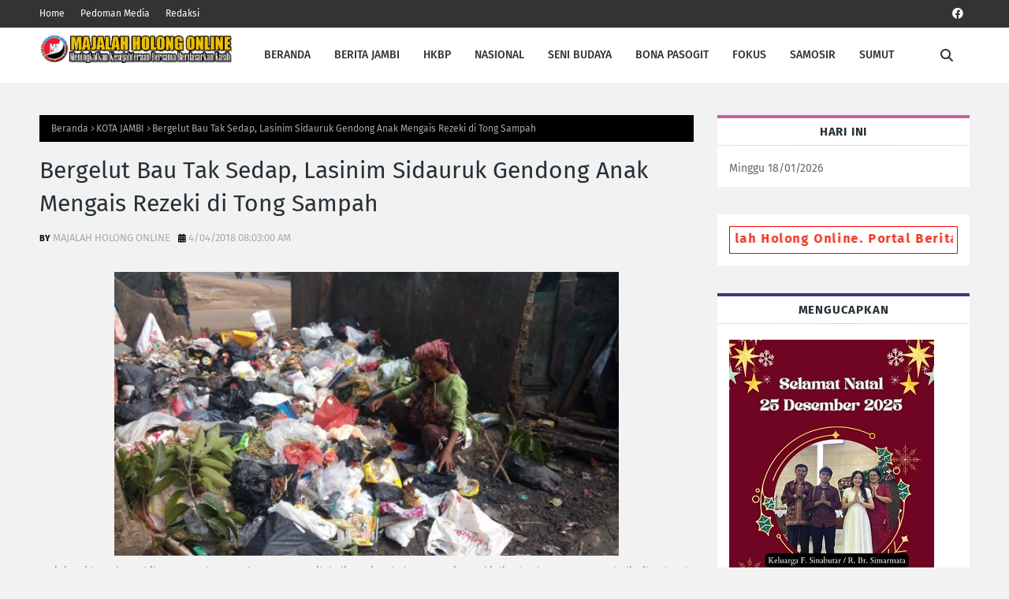

--- FILE ---
content_type: text/html; charset=UTF-8
request_url: http://www.majalahholong-online.com/b/stats?style=BLACK_TRANSPARENT&timeRange=ALL_TIME&token=APq4FmDy5DIufZY4b7QQROBudXGMfdI4D7jHyPzRvGYT87HpbJTPqszZGEu0DhvYd12D5KoabbA9e7flJMkICKLviA9o9FtHgg
body_size: 261
content:
{"total":932262,"sparklineOptions":{"backgroundColor":{"fillOpacity":0.1,"fill":"#000000"},"series":[{"areaOpacity":0.3,"color":"#202020"}]},"sparklineData":[[0,100],[1,87],[2,57],[3,57],[4,32],[5,39],[6,47],[7,96],[8,60],[9,41],[10,32],[11,24],[12,42],[13,45],[14,40],[15,45],[16,44],[17,47],[18,36],[19,34],[20,51],[21,34],[22,28],[23,43],[24,56],[25,61],[26,56],[27,47],[28,62],[29,34]],"nextTickMs":87804}

--- FILE ---
content_type: text/html; charset=UTF-8
request_url: http://www.majalahholong-online.com/2018/04/mengabadikan-perjanjian-nikah-martumpol.html
body_size: 74670
content:
<!DOCTYPE html>
<html class='ltr' dir='ltr' xmlns='http://www.w3.org/1999/xhtml' xmlns:b='http://www.google.com/2005/gml/b' xmlns:data='http://www.google.com/2005/gml/data' xmlns:expr='http://www.google.com/2005/gml/expr'>
<head>
<meta content='ca-pub-4693343569098526' name='google-adsense-account'/>
<meta content='width=device-width, initial-scale=1, minimum-scale=1, maximum-scale=1' name='viewport'/>
<title>Mengabadikan Perjanjian Nikah (Martumpol) Rudy Alexander Tambun, SP dengan Denita Elawati Br Sagala SH</title>
<link href='//1.bp.blogspot.com' rel='dns-prefetch'/>
<link href='//2.bp.blogspot.com' rel='dns-prefetch'/>
<link href='//3.bp.blogspot.com' rel='dns-prefetch'/>
<link href='//4.bp.blogspot.com' rel='dns-prefetch'/>
<link href='//www.blogger.com' rel='dns-prefetch'/>
<link href='//dnjs.cloudflare.com' rel='dns-prefetch'/>
<link href='//fonts.gstatic.com' rel='dns-prefetch'/>
<link href='//pagead2.googlesyndication.com' rel='dns-prefetch'/>
<link href='//www.googletagmanager.com' rel='dns-prefetch'/>
<link href='//www.google-analytics.com' rel='dns-prefetch'/>
<link href='//connect.facebook.net' rel='dns-prefetch'/>
<link href='//c.disquscdn.com' rel='dns-prefetch'/>
<link href='//disqus.com' rel='dns-prefetch'/>
<meta content='text/html; charset=UTF-8' http-equiv='Content-Type'/>
<meta content='blogger' name='generator'/>
<link href='http://www.majalahholong-online.com/favicon.ico' rel='icon' type='image/x-icon'/>
<meta content='#ee3322' name='theme-color'/>
<meta content='#ee3322' name='msapplication-navbutton-color'/>
<link href='http://www.majalahholong-online.com/2018/04/mengabadikan-perjanjian-nikah-martumpol.html' rel='canonical'/>
<link rel="alternate" type="application/atom+xml" title="Majalah Holong - Atom" href="http://www.majalahholong-online.com/feeds/posts/default" />
<link rel="alternate" type="application/rss+xml" title="Majalah Holong - RSS" href="http://www.majalahholong-online.com/feeds/posts/default?alt=rss" />
<link rel="service.post" type="application/atom+xml" title="Majalah Holong - Atom" href="https://www.blogger.com/feeds/3440703556240843682/posts/default" />

<link rel="alternate" type="application/atom+xml" title="Majalah Holong - Atom" href="http://www.majalahholong-online.com/feeds/7684657389544390241/comments/default" />
<meta content='' name='description'/>
<link href='https://blogger.googleusercontent.com/img/b/R29vZ2xl/AVvXsEh96duUG0fOsT8UFbjuReOEPD1YRqy1eDt_hOpsiJ7-4uk_np6auwAp_mbkfE-80vI4Lfge9KmsEIP74p25OV8U2EPNEuL6UApa43py_1kqv2dNSCSVLOhUaULlN0qKFt5CKMbIBBgg9Ss/s640/Bersama+ke+dua+orang+tua+mempelai.JPG' rel='image_src'/>
<!-- Metadata for Open Graph protocol. See http://ogp.me/. -->
<meta content='article' property='og:type'/>
<meta content='Mengabadikan Perjanjian Nikah (Martumpol) Rudy Alexander Tambun, SP dengan Denita Elawati Br Sagala SH' property='og:title'/>
<meta content='http://www.majalahholong-online.com/2018/04/mengabadikan-perjanjian-nikah-martumpol.html' property='og:url'/>
<meta content='' property='og:description'/>
<meta content='Majalah Holong' property='og:site_name'/>
<meta content='https://blogger.googleusercontent.com/img/b/R29vZ2xl/AVvXsEh96duUG0fOsT8UFbjuReOEPD1YRqy1eDt_hOpsiJ7-4uk_np6auwAp_mbkfE-80vI4Lfge9KmsEIP74p25OV8U2EPNEuL6UApa43py_1kqv2dNSCSVLOhUaULlN0qKFt5CKMbIBBgg9Ss/s640/Bersama+ke+dua+orang+tua+mempelai.JPG' property='og:image'/>
<meta content='https://blogger.googleusercontent.com/img/b/R29vZ2xl/AVvXsEh96duUG0fOsT8UFbjuReOEPD1YRqy1eDt_hOpsiJ7-4uk_np6auwAp_mbkfE-80vI4Lfge9KmsEIP74p25OV8U2EPNEuL6UApa43py_1kqv2dNSCSVLOhUaULlN0qKFt5CKMbIBBgg9Ss/s640/Bersama+ke+dua+orang+tua+mempelai.JPG' name='twitter:image'/>
<meta content='summary_large_image' name='twitter:card'/>
<meta content='Mengabadikan Perjanjian Nikah (Martumpol) Rudy Alexander Tambun, SP dengan Denita Elawati Br Sagala SH' name='twitter:title'/>
<meta content='http://www.majalahholong-online.com/2018/04/mengabadikan-perjanjian-nikah-martumpol.html' name='twitter:domain'/>
<meta content='' name='twitter:description'/>
<script async='async' crossorigin='anonymous' src='https://pagead2.googlesyndication.com/pagead/js/adsbygoogle.js?client=ca-pub-4693343569098526'></script>
<meta content='width=device-width, initial-scale=1, minimum-scale=1, maximum-scale=1' name='viewport'/>
<title>Mengabadikan Perjanjian Nikah (Martumpol) Rudy Alexander Tambun, SP dengan Denita Elawati Br Sagala SH</title>
<link href='//1.bp.blogspot.com' rel='dns-prefetch'/>
<link href='//2.bp.blogspot.com' rel='dns-prefetch'/>
<link href='//3.bp.blogspot.com' rel='dns-prefetch'/>
<link href='//4.bp.blogspot.com' rel='dns-prefetch'/>
<link href='//www.blogger.com' rel='dns-prefetch'/>
<link href='//dnjs.cloudflare.com' rel='dns-prefetch'/>
<link href='//fonts.gstatic.com' rel='dns-prefetch'/>
<link href='//pagead2.googlesyndication.com' rel='dns-prefetch'/>
<link href='//www.googletagmanager.com' rel='dns-prefetch'/>
<link href='//www.google-analytics.com' rel='dns-prefetch'/>
<link href='//connect.facebook.net' rel='dns-prefetch'/>
<link href='//c.disquscdn.com' rel='dns-prefetch'/>
<link href='//disqus.com' rel='dns-prefetch'/>
<meta content='text/html; charset=UTF-8' http-equiv='Content-Type'/>
<meta content='blogger' name='generator'/>
<link href='http://www.majalahholong-online.com/favicon.ico' rel='icon' type='image/x-icon'/>
<meta content='#ee3322' name='theme-color'/>
<meta content='#ee3322' name='msapplication-navbutton-color'/>
<link href='http://www.majalahholong-online.com/2018/04/mengabadikan-perjanjian-nikah-martumpol.html' rel='canonical'/>
<link rel="alternate" type="application/atom+xml" title="Majalah Holong - Atom" href="http://www.majalahholong-online.com/feeds/posts/default" />
<link rel="alternate" type="application/rss+xml" title="Majalah Holong - RSS" href="http://www.majalahholong-online.com/feeds/posts/default?alt=rss" />
<link rel="service.post" type="application/atom+xml" title="Majalah Holong - Atom" href="https://www.blogger.com/feeds/3440703556240843682/posts/default" />

<link rel="alternate" type="application/atom+xml" title="Majalah Holong - Atom" href="http://www.majalahholong-online.com/feeds/7684657389544390241/comments/default" />
<meta content='' name='description'/>
<link href='https://blogger.googleusercontent.com/img/b/R29vZ2xl/AVvXsEh96duUG0fOsT8UFbjuReOEPD1YRqy1eDt_hOpsiJ7-4uk_np6auwAp_mbkfE-80vI4Lfge9KmsEIP74p25OV8U2EPNEuL6UApa43py_1kqv2dNSCSVLOhUaULlN0qKFt5CKMbIBBgg9Ss/s640/Bersama+ke+dua+orang+tua+mempelai.JPG' rel='image_src'/>
<!-- Metadata for Open Graph protocol. See http://ogp.me/. -->
<meta content='article' property='og:type'/>
<meta content='Mengabadikan Perjanjian Nikah (Martumpol) Rudy Alexander Tambun, SP dengan Denita Elawati Br Sagala SH' property='og:title'/>
<meta content='http://www.majalahholong-online.com/2018/04/mengabadikan-perjanjian-nikah-martumpol.html' property='og:url'/>
<meta content='' property='og:description'/>
<meta content='Majalah Holong' property='og:site_name'/>
<meta content='https://blogger.googleusercontent.com/img/b/R29vZ2xl/AVvXsEh96duUG0fOsT8UFbjuReOEPD1YRqy1eDt_hOpsiJ7-4uk_np6auwAp_mbkfE-80vI4Lfge9KmsEIP74p25OV8U2EPNEuL6UApa43py_1kqv2dNSCSVLOhUaULlN0qKFt5CKMbIBBgg9Ss/s640/Bersama+ke+dua+orang+tua+mempelai.JPG' property='og:image'/>
<meta content='https://blogger.googleusercontent.com/img/b/R29vZ2xl/AVvXsEh96duUG0fOsT8UFbjuReOEPD1YRqy1eDt_hOpsiJ7-4uk_np6auwAp_mbkfE-80vI4Lfge9KmsEIP74p25OV8U2EPNEuL6UApa43py_1kqv2dNSCSVLOhUaULlN0qKFt5CKMbIBBgg9Ss/s640/Bersama+ke+dua+orang+tua+mempelai.JPG' name='twitter:image'/>
<meta content='summary_large_image' name='twitter:card'/>
<meta content='Mengabadikan Perjanjian Nikah (Martumpol) Rudy Alexander Tambun, SP dengan Denita Elawati Br Sagala SH' name='twitter:title'/>
<meta content='http://www.majalahholong-online.com/2018/04/mengabadikan-perjanjian-nikah-martumpol.html' name='twitter:domain'/>
<meta content='' name='twitter:description'/>
<link href='https://cdnjs.cloudflare.com/ajax/libs/font-awesome/6.4.2/css/all.min.css' rel='stylesheet'/>
<!-- Template Style CSS -->
<style id='page-skin-1' type='text/css'><!--
/*
-----------------------------------------------
Blogger Template Style
Name:        Buzzer
License:     Free Version
Version:     1.0
Author:      TemplatesYard
Author Url:  https://www.templatesyard.com/
----------------------------------------------- */
/*-- Google Fonts --*/
@font-face{font-family:'Fira Sans';font-style:italic;font-weight:400;font-display:swap;src:local('Fira Sans Italic'),local(FiraSans-Italic),url(https://fonts.gstatic.com/s/firasans/v10/va9C4kDNxMZdWfMOD5VvkrjEYTLHdQ.woff2) format("woff2");unicode-range:U+0460-052F,U+1C80-1C88,U+20B4,U+2DE0-2DFF,U+A640-A69F,U+FE2E-FE2F}
@font-face{font-family:'Fira Sans';font-style:italic;font-weight:400;font-display:swap;src:local('Fira Sans Italic'),local(FiraSans-Italic),url(https://fonts.gstatic.com/s/firasans/v10/va9C4kDNxMZdWfMOD5VvkrjNYTLHdQ.woff2) format("woff2");unicode-range:U+0400-045F,U+0490-0491,U+04B0-04B1,U+2116}
@font-face{font-family:'Fira Sans';font-style:italic;font-weight:400;font-display:swap;src:local('Fira Sans Italic'),local(FiraSans-Italic),url(https://fonts.gstatic.com/s/firasans/v10/va9C4kDNxMZdWfMOD5VvkrjFYTLHdQ.woff2) format("woff2");unicode-range:U+1F00-1FFF}
@font-face{font-family:'Fira Sans';font-style:italic;font-weight:400;font-display:swap;src:local('Fira Sans Italic'),local(FiraSans-Italic),url(https://fonts.gstatic.com/s/firasans/v10/va9C4kDNxMZdWfMOD5VvkrjKYTLHdQ.woff2) format("woff2");unicode-range:U+0370-03FF}
@font-face{font-family:'Fira Sans';font-style:italic;font-weight:400;font-display:swap;src:local('Fira Sans Italic'),local(FiraSans-Italic),url(https://fonts.gstatic.com/s/firasans/v10/va9C4kDNxMZdWfMOD5VvkrjGYTLHdQ.woff2) format("woff2");unicode-range:U+0102-0103,U+0110-0111,U+0128-0129,U+0168-0169,U+01A0-01A1,U+01AF-01B0,U+1EA0-1EF9,U+20AB}
@font-face{font-family:'Fira Sans';font-style:italic;font-weight:400;font-display:swap;src:local('Fira Sans Italic'),local(FiraSans-Italic),url(https://fonts.gstatic.com/s/firasans/v10/va9C4kDNxMZdWfMOD5VvkrjHYTLHdQ.woff2) format("woff2");unicode-range:U+0100-024F,U+0259,U+1E00-1EFF,U+2020,U+20A0-20AB,U+20AD-20CF,U+2113,U+2C60-2C7F,U+A720-A7FF}
@font-face{font-family:'Fira Sans';font-style:italic;font-weight:400;font-display:swap;src:local('Fira Sans Italic'),local(FiraSans-Italic),url(https://fonts.gstatic.com/s/firasans/v10/va9C4kDNxMZdWfMOD5VvkrjJYTI.woff2) format("woff2");unicode-range:U+0000-00FF,U+0131,U+0152-0153,U+02BB-02BC,U+02C6,U+02DA,U+02DC,U+2000-206F,U+2074,U+20AC,U+2122,U+2191,U+2193,U+2212,U+2215,U+FEFF,U+FFFD}
@font-face{font-family:'Fira Sans';font-style:italic;font-weight:500;font-display:swap;src:local('Fira Sans Medium Italic'),local(FiraSans-MediumItalic),url(https://fonts.gstatic.com/s/firasans/v10/va9f4kDNxMZdWfMOD5VvkrA6Qif1VFn2lg.woff2) format("woff2");unicode-range:U+0460-052F,U+1C80-1C88,U+20B4,U+2DE0-2DFF,U+A640-A69F,U+FE2E-FE2F}
@font-face{font-family:'Fira Sans';font-style:italic;font-weight:500;font-display:swap;src:local('Fira Sans Medium Italic'),local(FiraSans-MediumItalic),url(https://fonts.gstatic.com/s/firasans/v10/va9f4kDNxMZdWfMOD5VvkrA6Qif8VFn2lg.woff2) format("woff2");unicode-range:U+0400-045F,U+0490-0491,U+04B0-04B1,U+2116}
@font-face{font-family:'Fira Sans';font-style:italic;font-weight:500;font-display:swap;src:local('Fira Sans Medium Italic'),local(FiraSans-MediumItalic),url(https://fonts.gstatic.com/s/firasans/v10/va9f4kDNxMZdWfMOD5VvkrA6Qif0VFn2lg.woff2) format("woff2");unicode-range:U+1F00-1FFF}
@font-face{font-family:'Fira Sans';font-style:italic;font-weight:500;font-display:swap;src:local('Fira Sans Medium Italic'),local(FiraSans-MediumItalic),url(https://fonts.gstatic.com/s/firasans/v10/va9f4kDNxMZdWfMOD5VvkrA6Qif7VFn2lg.woff2) format("woff2");unicode-range:U+0370-03FF}
@font-face{font-family:'Fira Sans';font-style:italic;font-weight:500;font-display:swap;src:local('Fira Sans Medium Italic'),local(FiraSans-MediumItalic),url(https://fonts.gstatic.com/s/firasans/v10/va9f4kDNxMZdWfMOD5VvkrA6Qif3VFn2lg.woff2) format("woff2");unicode-range:U+0102-0103,U+0110-0111,U+0128-0129,U+0168-0169,U+01A0-01A1,U+01AF-01B0,U+1EA0-1EF9,U+20AB}
@font-face{font-family:'Fira Sans';font-style:italic;font-weight:500;font-display:swap;src:local('Fira Sans Medium Italic'),local(FiraSans-MediumItalic),url(https://fonts.gstatic.com/s/firasans/v10/va9f4kDNxMZdWfMOD5VvkrA6Qif2VFn2lg.woff2) format("woff2");unicode-range:U+0100-024F,U+0259,U+1E00-1EFF,U+2020,U+20A0-20AB,U+20AD-20CF,U+2113,U+2C60-2C7F,U+A720-A7FF}
@font-face{font-family:'Fira Sans';font-style:italic;font-weight:500;font-display:swap;src:local('Fira Sans Medium Italic'),local(FiraSans-MediumItalic),url(https://fonts.gstatic.com/s/firasans/v10/va9f4kDNxMZdWfMOD5VvkrA6Qif4VFk.woff2) format("woff2");unicode-range:U+0000-00FF,U+0131,U+0152-0153,U+02BB-02BC,U+02C6,U+02DA,U+02DC,U+2000-206F,U+2074,U+20AC,U+2122,U+2191,U+2193,U+2212,U+2215,U+FEFF,U+FFFD}
@font-face{font-family:'Fira Sans';font-style:italic;font-weight:600;font-display:swap;src:local('Fira Sans SemiBold Italic'),local(FiraSans-SemiBoldItalic),url(https://fonts.gstatic.com/s/firasans/v10/va9f4kDNxMZdWfMOD5VvkrAWRSf1VFn2lg.woff2) format("woff2");unicode-range:U+0460-052F,U+1C80-1C88,U+20B4,U+2DE0-2DFF,U+A640-A69F,U+FE2E-FE2F}
@font-face{font-family:'Fira Sans';font-style:italic;font-weight:600;font-display:swap;src:local('Fira Sans SemiBold Italic'),local(FiraSans-SemiBoldItalic),url(https://fonts.gstatic.com/s/firasans/v10/va9f4kDNxMZdWfMOD5VvkrAWRSf8VFn2lg.woff2) format("woff2");unicode-range:U+0400-045F,U+0490-0491,U+04B0-04B1,U+2116}
@font-face{font-family:'Fira Sans';font-style:italic;font-weight:600;font-display:swap;src:local('Fira Sans SemiBold Italic'),local(FiraSans-SemiBoldItalic),url(https://fonts.gstatic.com/s/firasans/v10/va9f4kDNxMZdWfMOD5VvkrAWRSf0VFn2lg.woff2) format("woff2");unicode-range:U+1F00-1FFF}
@font-face{font-family:'Fira Sans';font-style:italic;font-weight:600;font-display:swap;src:local('Fira Sans SemiBold Italic'),local(FiraSans-SemiBoldItalic),url(https://fonts.gstatic.com/s/firasans/v10/va9f4kDNxMZdWfMOD5VvkrAWRSf7VFn2lg.woff2) format("woff2");unicode-range:U+0370-03FF}
@font-face{font-family:'Fira Sans';font-style:italic;font-weight:600;font-display:swap;src:local('Fira Sans SemiBold Italic'),local(FiraSans-SemiBoldItalic),url(https://fonts.gstatic.com/s/firasans/v10/va9f4kDNxMZdWfMOD5VvkrAWRSf3VFn2lg.woff2) format("woff2");unicode-range:U+0102-0103,U+0110-0111,U+0128-0129,U+0168-0169,U+01A0-01A1,U+01AF-01B0,U+1EA0-1EF9,U+20AB}
@font-face{font-family:'Fira Sans';font-style:italic;font-weight:600;font-display:swap;src:local('Fira Sans SemiBold Italic'),local(FiraSans-SemiBoldItalic),url(https://fonts.gstatic.com/s/firasans/v10/va9f4kDNxMZdWfMOD5VvkrAWRSf2VFn2lg.woff2) format("woff2");unicode-range:U+0100-024F,U+0259,U+1E00-1EFF,U+2020,U+20A0-20AB,U+20AD-20CF,U+2113,U+2C60-2C7F,U+A720-A7FF}
@font-face{font-family:'Fira Sans';font-style:italic;font-weight:600;font-display:swap;src:local('Fira Sans SemiBold Italic'),local(FiraSans-SemiBoldItalic),url(https://fonts.gstatic.com/s/firasans/v10/va9f4kDNxMZdWfMOD5VvkrAWRSf4VFk.woff2) format("woff2");unicode-range:U+0000-00FF,U+0131,U+0152-0153,U+02BB-02BC,U+02C6,U+02DA,U+02DC,U+2000-206F,U+2074,U+20AC,U+2122,U+2191,U+2193,U+2212,U+2215,U+FEFF,U+FFFD}
@font-face{font-family:'Fira Sans';font-style:italic;font-weight:700;font-display:swap;src:local('Fira Sans Bold Italic'),local(FiraSans-BoldItalic),url(https://fonts.gstatic.com/s/firasans/v10/va9f4kDNxMZdWfMOD5VvkrByRCf1VFn2lg.woff2) format("woff2");unicode-range:U+0460-052F,U+1C80-1C88,U+20B4,U+2DE0-2DFF,U+A640-A69F,U+FE2E-FE2F}
@font-face{font-family:'Fira Sans';font-style:italic;font-weight:700;font-display:swap;src:local('Fira Sans Bold Italic'),local(FiraSans-BoldItalic),url(https://fonts.gstatic.com/s/firasans/v10/va9f4kDNxMZdWfMOD5VvkrByRCf8VFn2lg.woff2) format("woff2");unicode-range:U+0400-045F,U+0490-0491,U+04B0-04B1,U+2116}
@font-face{font-family:'Fira Sans';font-style:italic;font-weight:700;font-display:swap;src:local('Fira Sans Bold Italic'),local(FiraSans-BoldItalic),url(https://fonts.gstatic.com/s/firasans/v10/va9f4kDNxMZdWfMOD5VvkrByRCf0VFn2lg.woff2) format("woff2");unicode-range:U+1F00-1FFF}
@font-face{font-family:'Fira Sans';font-style:italic;font-weight:700;font-display:swap;src:local('Fira Sans Bold Italic'),local(FiraSans-BoldItalic),url(https://fonts.gstatic.com/s/firasans/v10/va9f4kDNxMZdWfMOD5VvkrByRCf7VFn2lg.woff2) format("woff2");unicode-range:U+0370-03FF}
@font-face{font-family:'Fira Sans';font-style:italic;font-weight:700;font-display:swap;src:local('Fira Sans Bold Italic'),local(FiraSans-BoldItalic),url(https://fonts.gstatic.com/s/firasans/v10/va9f4kDNxMZdWfMOD5VvkrByRCf3VFn2lg.woff2) format("woff2");unicode-range:U+0102-0103,U+0110-0111,U+0128-0129,U+0168-0169,U+01A0-01A1,U+01AF-01B0,U+1EA0-1EF9,U+20AB}
@font-face{font-family:'Fira Sans';font-style:italic;font-weight:700;font-display:swap;src:local('Fira Sans Bold Italic'),local(FiraSans-BoldItalic),url(https://fonts.gstatic.com/s/firasans/v10/va9f4kDNxMZdWfMOD5VvkrByRCf2VFn2lg.woff2) format("woff2");unicode-range:U+0100-024F,U+0259,U+1E00-1EFF,U+2020,U+20A0-20AB,U+20AD-20CF,U+2113,U+2C60-2C7F,U+A720-A7FF}
@font-face{font-family:'Fira Sans';font-style:italic;font-weight:700;font-display:swap;src:local('Fira Sans Bold Italic'),local(FiraSans-BoldItalic),url(https://fonts.gstatic.com/s/firasans/v10/va9f4kDNxMZdWfMOD5VvkrByRCf4VFk.woff2) format("woff2");unicode-range:U+0000-00FF,U+0131,U+0152-0153,U+02BB-02BC,U+02C6,U+02DA,U+02DC,U+2000-206F,U+2074,U+20AC,U+2122,U+2191,U+2193,U+2212,U+2215,U+FEFF,U+FFFD}
@font-face{font-family:'Fira Sans';font-style:normal;font-weight:400;font-display:swap;src:local('Fira Sans Regular'),local(FiraSans-Regular),url(https://fonts.gstatic.com/s/firasans/v10/va9E4kDNxMZdWfMOD5VvmojLeTY.woff2) format("woff2");unicode-range:U+0460-052F,U+1C80-1C88,U+20B4,U+2DE0-2DFF,U+A640-A69F,U+FE2E-FE2F}
@font-face{font-family:'Fira Sans';font-style:normal;font-weight:400;font-display:swap;src:local('Fira Sans Regular'),local(FiraSans-Regular),url(https://fonts.gstatic.com/s/firasans/v10/va9E4kDNxMZdWfMOD5Vvk4jLeTY.woff2) format("woff2");unicode-range:U+0400-045F,U+0490-0491,U+04B0-04B1,U+2116}
@font-face{font-family:'Fira Sans';font-style:normal;font-weight:400;font-display:swap;src:local('Fira Sans Regular'),local(FiraSans-Regular),url(https://fonts.gstatic.com/s/firasans/v10/va9E4kDNxMZdWfMOD5Vvm4jLeTY.woff2) format("woff2");unicode-range:U+1F00-1FFF}
@font-face{font-family:'Fira Sans';font-style:normal;font-weight:400;font-display:swap;src:local('Fira Sans Regular'),local(FiraSans-Regular),url(https://fonts.gstatic.com/s/firasans/v10/va9E4kDNxMZdWfMOD5VvlIjLeTY.woff2) format("woff2");unicode-range:U+0370-03FF}
@font-face{font-family:'Fira Sans';font-style:normal;font-weight:400;font-display:swap;src:local('Fira Sans Regular'),local(FiraSans-Regular),url(https://fonts.gstatic.com/s/firasans/v10/va9E4kDNxMZdWfMOD5VvmIjLeTY.woff2) format("woff2");unicode-range:U+0102-0103,U+0110-0111,U+0128-0129,U+0168-0169,U+01A0-01A1,U+01AF-01B0,U+1EA0-1EF9,U+20AB}
@font-face{font-family:'Fira Sans';font-style:normal;font-weight:400;font-display:swap;src:local('Fira Sans Regular'),local(FiraSans-Regular),url(https://fonts.gstatic.com/s/firasans/v10/va9E4kDNxMZdWfMOD5VvmYjLeTY.woff2) format("woff2");unicode-range:U+0100-024F,U+0259,U+1E00-1EFF,U+2020,U+20A0-20AB,U+20AD-20CF,U+2113,U+2C60-2C7F,U+A720-A7FF}
@font-face{font-family:'Fira Sans';font-style:normal;font-weight:400;font-display:swap;src:local('Fira Sans Regular'),local(FiraSans-Regular),url(https://fonts.gstatic.com/s/firasans/v10/va9E4kDNxMZdWfMOD5Vvl4jL.woff2) format("woff2");unicode-range:U+0000-00FF,U+0131,U+0152-0153,U+02BB-02BC,U+02C6,U+02DA,U+02DC,U+2000-206F,U+2074,U+20AC,U+2122,U+2191,U+2193,U+2212,U+2215,U+FEFF,U+FFFD}
@font-face{font-family:'Fira Sans';font-style:normal;font-weight:500;font-display:swap;src:local('Fira Sans Medium'),local(FiraSans-Medium),url(https://fonts.gstatic.com/s/firasans/v10/va9B4kDNxMZdWfMOD5VnZKveSxf6TF0.woff2) format("woff2");unicode-range:U+0460-052F,U+1C80-1C88,U+20B4,U+2DE0-2DFF,U+A640-A69F,U+FE2E-FE2F}
@font-face{font-family:'Fira Sans';font-style:normal;font-weight:500;font-display:swap;src:local('Fira Sans Medium'),local(FiraSans-Medium),url(https://fonts.gstatic.com/s/firasans/v10/va9B4kDNxMZdWfMOD5VnZKveQhf6TF0.woff2) format("woff2");unicode-range:U+0400-045F,U+0490-0491,U+04B0-04B1,U+2116}
@font-face{font-family:'Fira Sans';font-style:normal;font-weight:500;font-display:swap;src:local('Fira Sans Medium'),local(FiraSans-Medium),url(https://fonts.gstatic.com/s/firasans/v10/va9B4kDNxMZdWfMOD5VnZKveShf6TF0.woff2) format("woff2");unicode-range:U+1F00-1FFF}
@font-face{font-family:'Fira Sans';font-style:normal;font-weight:500;font-display:swap;src:local('Fira Sans Medium'),local(FiraSans-Medium),url(https://fonts.gstatic.com/s/firasans/v10/va9B4kDNxMZdWfMOD5VnZKveRRf6TF0.woff2) format("woff2");unicode-range:U+0370-03FF}
@font-face{font-family:'Fira Sans';font-style:normal;font-weight:500;font-display:swap;src:local('Fira Sans Medium'),local(FiraSans-Medium),url(https://fonts.gstatic.com/s/firasans/v10/va9B4kDNxMZdWfMOD5VnZKveSRf6TF0.woff2) format("woff2");unicode-range:U+0102-0103,U+0110-0111,U+0128-0129,U+0168-0169,U+01A0-01A1,U+01AF-01B0,U+1EA0-1EF9,U+20AB}
@font-face{font-family:'Fira Sans';font-style:normal;font-weight:500;font-display:swap;src:local('Fira Sans Medium'),local(FiraSans-Medium),url(https://fonts.gstatic.com/s/firasans/v10/va9B4kDNxMZdWfMOD5VnZKveSBf6TF0.woff2) format("woff2");unicode-range:U+0100-024F,U+0259,U+1E00-1EFF,U+2020,U+20A0-20AB,U+20AD-20CF,U+2113,U+2C60-2C7F,U+A720-A7FF}
@font-face{font-family:'Fira Sans';font-style:normal;font-weight:500;font-display:swap;src:local('Fira Sans Medium'),local(FiraSans-Medium),url(https://fonts.gstatic.com/s/firasans/v10/va9B4kDNxMZdWfMOD5VnZKveRhf6.woff2) format("woff2");unicode-range:U+0000-00FF,U+0131,U+0152-0153,U+02BB-02BC,U+02C6,U+02DA,U+02DC,U+2000-206F,U+2074,U+20AC,U+2122,U+2191,U+2193,U+2212,U+2215,U+FEFF,U+FFFD}
@font-face{font-family:'Fira Sans';font-style:normal;font-weight:600;font-display:swap;src:local('Fira Sans SemiBold'),local(FiraSans-SemiBold),url(https://fonts.gstatic.com/s/firasans/v10/va9B4kDNxMZdWfMOD5VnSKzeSxf6TF0.woff2) format("woff2");unicode-range:U+0460-052F,U+1C80-1C88,U+20B4,U+2DE0-2DFF,U+A640-A69F,U+FE2E-FE2F}
@font-face{font-family:'Fira Sans';font-style:normal;font-weight:600;font-display:swap;src:local('Fira Sans SemiBold'),local(FiraSans-SemiBold),url(https://fonts.gstatic.com/s/firasans/v10/va9B4kDNxMZdWfMOD5VnSKzeQhf6TF0.woff2) format("woff2");unicode-range:U+0400-045F,U+0490-0491,U+04B0-04B1,U+2116}
@font-face{font-family:'Fira Sans';font-style:normal;font-weight:600;font-display:swap;src:local('Fira Sans SemiBold'),local(FiraSans-SemiBold),url(https://fonts.gstatic.com/s/firasans/v10/va9B4kDNxMZdWfMOD5VnSKzeShf6TF0.woff2) format("woff2");unicode-range:U+1F00-1FFF}
@font-face{font-family:'Fira Sans';font-style:normal;font-weight:600;font-display:swap;src:local('Fira Sans SemiBold'),local(FiraSans-SemiBold),url(https://fonts.gstatic.com/s/firasans/v10/va9B4kDNxMZdWfMOD5VnSKzeRRf6TF0.woff2) format("woff2");unicode-range:U+0370-03FF}
@font-face{font-family:'Fira Sans';font-style:normal;font-weight:600;font-display:swap;src:local('Fira Sans SemiBold'),local(FiraSans-SemiBold),url(https://fonts.gstatic.com/s/firasans/v10/va9B4kDNxMZdWfMOD5VnSKzeSRf6TF0.woff2) format("woff2");unicode-range:U+0102-0103,U+0110-0111,U+0128-0129,U+0168-0169,U+01A0-01A1,U+01AF-01B0,U+1EA0-1EF9,U+20AB}
@font-face{font-family:'Fira Sans';font-style:normal;font-weight:600;font-display:swap;src:local('Fira Sans SemiBold'),local(FiraSans-SemiBold),url(https://fonts.gstatic.com/s/firasans/v10/va9B4kDNxMZdWfMOD5VnSKzeSBf6TF0.woff2) format("woff2");unicode-range:U+0100-024F,U+0259,U+1E00-1EFF,U+2020,U+20A0-20AB,U+20AD-20CF,U+2113,U+2C60-2C7F,U+A720-A7FF}
@font-face{font-family:'Fira Sans';font-style:normal;font-weight:600;font-display:swap;src:local('Fira Sans SemiBold'),local(FiraSans-SemiBold),url(https://fonts.gstatic.com/s/firasans/v10/va9B4kDNxMZdWfMOD5VnSKzeRhf6.woff2) format("woff2");unicode-range:U+0000-00FF,U+0131,U+0152-0153,U+02BB-02BC,U+02C6,U+02DA,U+02DC,U+2000-206F,U+2074,U+20AC,U+2122,U+2191,U+2193,U+2212,U+2215,U+FEFF,U+FFFD}
@font-face{font-family:'Fira Sans';font-style:normal;font-weight:700;font-display:swap;src:local('Fira Sans Bold'),local(FiraSans-Bold),url(https://fonts.gstatic.com/s/firasans/v10/va9B4kDNxMZdWfMOD5VnLK3eSxf6TF0.woff2) format("woff2");unicode-range:U+0460-052F,U+1C80-1C88,U+20B4,U+2DE0-2DFF,U+A640-A69F,U+FE2E-FE2F}
@font-face{font-family:'Fira Sans';font-style:normal;font-weight:700;font-display:swap;src:local('Fira Sans Bold'),local(FiraSans-Bold),url(https://fonts.gstatic.com/s/firasans/v10/va9B4kDNxMZdWfMOD5VnLK3eQhf6TF0.woff2) format("woff2");unicode-range:U+0400-045F,U+0490-0491,U+04B0-04B1,U+2116}
@font-face{font-family:'Fira Sans';font-style:normal;font-weight:700;font-display:swap;src:local('Fira Sans Bold'),local(FiraSans-Bold),url(https://fonts.gstatic.com/s/firasans/v10/va9B4kDNxMZdWfMOD5VnLK3eShf6TF0.woff2) format("woff2");unicode-range:U+1F00-1FFF}
@font-face{font-family:'Fira Sans';font-style:normal;font-weight:700;font-display:swap;src:local('Fira Sans Bold'),local(FiraSans-Bold),url(https://fonts.gstatic.com/s/firasans/v10/va9B4kDNxMZdWfMOD5VnLK3eRRf6TF0.woff2) format("woff2");unicode-range:U+0370-03FF}
@font-face{font-family:'Fira Sans';font-style:normal;font-weight:700;font-display:swap;src:local('Fira Sans Bold'),local(FiraSans-Bold),url(https://fonts.gstatic.com/s/firasans/v10/va9B4kDNxMZdWfMOD5VnLK3eSRf6TF0.woff2) format("woff2");unicode-range:U+0102-0103,U+0110-0111,U+0128-0129,U+0168-0169,U+01A0-01A1,U+01AF-01B0,U+1EA0-1EF9,U+20AB}
@font-face{font-family:'Fira Sans';font-style:normal;font-weight:700;font-display:swap;src:local('Fira Sans Bold'),local(FiraSans-Bold),url(https://fonts.gstatic.com/s/firasans/v10/va9B4kDNxMZdWfMOD5VnLK3eSBf6TF0.woff2) format("woff2");unicode-range:U+0100-024F,U+0259,U+1E00-1EFF,U+2020,U+20A0-20AB,U+20AD-20CF,U+2113,U+2C60-2C7F,U+A720-A7FF}
@font-face{font-family:'Fira Sans';font-style:normal;font-weight:700;font-display:swap;src:local('Fira Sans Bold'),local(FiraSans-Bold),url(https://fonts.gstatic.com/s/firasans/v10/va9B4kDNxMZdWfMOD5VnLK3eRhf6.woff2) format("woff2");unicode-range:U+0000-00FF,U+0131,U+0152-0153,U+02BB-02BC,U+02C6,U+02DA,U+02DC,U+2000-206F,U+2074,U+20AC,U+2122,U+2191,U+2193,U+2212,U+2215,U+FEFF,U+FFFD}
/*-- Reset CSS --*/
.CSS_LIGHTBOX{z-index:999999!important}.CSS_LIGHTBOX_ATTRIBUTION_INDEX_CONTAINER .CSS_HCONT_CHILDREN_HOLDER > .CSS_LAYOUT_COMPONENT.CSS_HCONT_CHILD:first-child > .CSS_LAYOUT_COMPONENT{opacity:0}a,abbr,acronym,address,applet,b,big,blockquote,body,caption,center,cite,code,dd,del,dfn,div,dl,dt,em,fieldset,font,form,h1,h2,h3,h4,h5,h6,html,i,iframe,img,ins,kbd,label,legend,li,object,p,pre,q,s,samp,small,span,strike,strong,sub,sup,table,tbody,td,tfoot,th,thead,tr,tt,u,ul,var{
padding:0;
border:0;
outline:0;
vertical-align:baseline;
background:0 0;
text-decoration:none
}
#google_translate_element { clear: both; }.thread-expanded .thread-count a { display: none; }.comments .continue { display: none!important; }
form,textarea,input,button{
-webkit-appearance:none;
-moz-appearance:none;
appearance:none;
border-radius:0
}
dl,ul{
list-style-position:inside;
font-weight:400;
list-style:none
}
ul li{
list-style:none
}
caption,th{
text-align:center
}
img{
border:none;
position:relative
}
a,a:visited{
text-decoration:none
}
.clearfix{
clear:both
}
.section,.widget,.widget ul{
margin:0;
padding:0
}
a{
color:#ee3322
}
/* visited link */
.post-body a:visited {
color: blue;
}
/* selected link */
a:active {
color: blue;
}
a img{
border:0
}
abbr{
text-decoration:none
}
.CSS_LIGHTBOX{
z-index:999999!important
}
.separator a{
clear:none!important;
float:none!important;
margin-left:0!important;
margin-right:0!important
}
#navbar-iframe,.widget-item-control,a.quickedit,.home-link,.feed-links{
display:none!important
}
.center{
display:table;
margin:0 auto;
position:relative
}
.widget > h2,.widget > h3{
display:none
}
/*-- Body Content CSS --*/
body{
background:#f2f2f2 url() repeat fixed top left;
background-color:#f2f2f2;
font-family:'Fira Sans',Arial,sans-serif;
font-size:14px;
font-weight:400;
color:#656565;
word-wrap:break-word;
margin:0;
padding:0
}
h1,h2,h3,h4,h5,h6{
}
#outer-wrapper{
margin:0 auto;
}
.row{
width:1180px
}
#content-wrapper{
margin:40px auto 30px;
}
#content-wrapper > .container{
margin:0
}
#main-wrapper{
float:left;
overflow:hidden;
width:calc(100% - (320px + 30px));
box-sizing:border-box;
word-wrap:break-word;
padding:0;
margin:0
}
#sidebar-wrapper{
float:right;
overflow:hidden;
width:320px;
box-sizing:border-box;
word-wrap:break-word;
padding:0
}
.post-image-wrap{
position:relative;
display:block
}
.post-image-link,.about-author .avatar-container,.comments .avatar-image-container{
background-color:rgba(155,155,155,0.07);
color:transparent!important
}
.index-post .post-thumb {
}
.post-thumb{
display:block;
position:relative;
width:100%;
height:100%;
object-fit:cover;
object-position: top;
z-index:1;
opacity: 0;
transition:opacity .17s ease,transform .35s ease
}
.post-thumb.lazy-yard {
opacity: 1;
}
.post-image-link:hover .post-thumb,.post-image-wrap:hover .post-image-link .post-thumb,.hot-item-inner:hover .post-image-link .post-thumb{
transform: scale(1.05);
}
.post-image-link:hover .post-thumb,.post-image-wrap:hover .post-image-link .post-thumb{
opacity:.9
}
.item-post .post-body img{
max-width:100%;
opacity: 0;
transition: opacity .17s ease,transform .35s ease;
}
.item-post .post-body img.lazy-yard{
opacity: 1;
}
.post-title a{
display:block
}
#top-bar{
width:100%;
overflow:hidden;
margin:0;
background:#333333;
}
#top-bar .container{
margin:0 auto;
}
.top-bar-nav{
position:relative;
float:left;
display:block
}
.top-bar-nav .widget > .widget-title{
display:none
}
.top-bar-nav ul li{
float:left
}
.top-bar-nav ul li > a{
height:34px;
display:block;
color:#ffffff;
font-size:12px;
font-weight:400;
line-height:34px;
margin:0 10px 0 0;
padding:0 5px;
transition:color .17s
}
.top-bar-nav ul li:first-child > a{
padding:0 5px 0 0
}
.top-bar-nav ul > li:hover > a{
color:#ee3322
}
.top-bar-social{
position:relative;
float:right;
display:block
}
.top-bar-social .widget > .widget-title{
display:none
}
.top-bar-social ul > li{
float:left;
display:inline-block
}
.top-bar-social ul > li > a{
display:block;
color:#ffffff;
text-decoration:none;
font-size:14px;
text-align:center;
line-height:34px;
padding:0 8px;
margin:0;
transition:color .17s
}
.top-bar-social ul > li.facebook > a {
margin: 0;
}
.top-bar-social ul > li:last-child > a{
}
.top-bar-social ul > li:hover > a{
color:#ee3322
}
.social a:before{
display:inline-block;
font-family:'Font Awesome 5 Brands';
font-style:normal;
font-weight:400
}
.social .facebook a:before{
content:"\f09a"
}
.social .twitter a:before{
content:"\f099"
}
.social .x-twitter a:before{ content:"\e61b" }
.social-color .x-twitter a{ background-color:#14171A }
.social-text .x-twitter a:after{ content:"Twitter" }
.social .gplus a:before{
content:"\f0d5"
}
.social .rss a:before{
content:"\f09e";
font-family:'Font Awesome 5 Free';
font-weight:900
}
.social .youtube a:before{
content:"\f167"
}
.social .skype a:before{
content:"\f17e"
}
.social .stumbleupon a:before{
content:"\f1a4"
}
.social .tumblr a:before{
content:"\f173"
}
.social .vk a:before{
content:"\f189"
}
.social .stack-overflow a:before{
content:"\f16c"
}
.social .github a:before{
content:"\f09b"
}
.social .linkedin a:before{
content:"\f0e1"
}
.social .dribbble a:before{
content:"\f17d"
}
.social .soundcloud a:before{
content:"\f1be"
}
.social .behance a:before{
content:"\f1b4"
}
.social .digg a:before{
content:"\f1a6"
}
.social .instagram a:before{
content:"\f16d"
}
.social .pinterest a:before{
content:"\f0d2"
}
.social .twitch a:before{
content:"\f1e8"
}
.social .delicious a:before{
content:"\f1a5"
}
.social .codepen a:before{
content:"\f1cb"
}
.social .reddit a:before{
content:"\f1a1"
}
.social .whatsapp a:before{
content:"\f232"
}
.social .snapchat a:before{
content:"\f2ac"
}
.social .email a:before{
content:"\f0e0";
font-family: 'Font Awesome 5 Free';
font-weight: 400;
}
.social .external-link a:before{
content:"\f35d"
}
.social .tiktok a:before{
content:"\e07b"
}
.social .telegram a:before{
content:"\f2c6"
}
.social-color .facebook a{
background-color:#3b5999
}
.social-color .twitter a{
background-color:#00acee
}
.social-color .gplus a{
background-color:#db4a39
}
.social-color .youtube a{
background-color:#db4a39
}
.social-color .instagram a{
background:linear-gradient(15deg,#ffb13d,#dd277b,#4d5ed4)
}
.social-color .pinterest a{
background-color:#ca2127
}
.social-color .dribbble a{
background-color:#ea4c89
}
.social-color .linkedin a{
background-color:#0077b5
}
.social-color .tumblr a{
background-color:#365069
}
.social-color .twitch a{
background-color:#6441a5
}
.social-color .rss a{
background-color:#ffc200
}
.social-color .skype a{
background-color:#00aff0
}
.social-color .stumbleupon a{
background-color:#eb4823
}
.social-color .vk a{
background-color:#4a76a8
}
.social-color .stack-overflow a{
background-color:#f48024
}
.social-color .github a{
background-color:#24292e
}
.social-color .soundcloud a{
background:linear-gradient(#ff7400,#ff3400)
}
.social-color .behance a{
background-color:#191919
}
.social-color .digg a{
background-color:#1b1a19
}
.social-color .delicious a{
background-color:#0076e8
}
.social-color .codepen a{
background-color:#000
}
.social-color .reddit a{
background-color:#ff4500
}
.social-color .whatsapp a{
background-color:#3fbb50
}
.social-color .snapchat a{
background-color:#ffe700
}
.social-color .email a{
background-color:#888
}
.social-color .external-link a{
background-color:#000000
}
.social-color .telegram a{
background-color:#229ED9
}
.social-color .tiktok a{
background-color:#EE1D52
}
.social-text .telegram a:after{
content:"Telegram"
}
.social-text .tiktok a:after{
content:"Tiktok"
}
.social-text .facebook a:after{
content:"Facebook"
}
.social-text .twitter a:after{
content:"Twitter"
}
.social-text .gplus a:after{
content:"Google Plus"
}
.social-text .rss a:after{
content:"Rss"
}
.social-text .youtube a:after{
content:"YouTube"
}
.social-text .skype a:after{
content:"Skype"
}
.social-text .stumbleupon a:after{
content:"StumbleUpon"
}
.social-text .tumblr a:after{
content:"Tumblr"
}
.social-text .vk a:after{
content:"VKontakte"
}
.social-text .stack-overflow a:after{
content:"Stack Overflow"
}
.social-text .github a:after{
content:"Github"
}
.social-text .linkedin a:after{
content:"LinkedIn"
}
.social-text .dribbble a:after{
content:"Dribbble"
}
.social-text .soundcloud a:after{
content:"SoundCloud"
}
.social-text .behance a:after{
content:"Behance"
}
.social-text .digg a:after{
content:"Digg"
}
.social-text .instagram a:after{
content:"Instagram"
}
.social-text .pinterest a:after{
content:"Pinterest"
}
.social-text .twitch a:after{
content:"Twitch"
}
.social-text .delicious a:after{
content:"Delicious"
}
.social-text .codepen a:after{
content:"CodePen"
}
.social-text .flipboard a:after{
content:"Flipboard"
}
.social-text .reddit a:after{
content:"Reddit"
}
.social-text .whatsapp a:after{
content:"Whatsapp"
}
.social-text .messenger a:after{
content:"Messenger"
}
.social-text .snapchat a:after{
content:"Snapchat"
}
.social-text .email a:after{
content:"Email"
}
.social-text .external-link a:after{
content:"WebSite"
}
#header-wrap{
position:relative;
width:100%;
height:70px;
background-color: #ffffff;
border-bottom: 1px solid #ececec;
z-index:1010;
}
#header-wrap .container{
position:relative;
margin:0 auto
}
.header-logo{
float:left;
margin:0 20px 0 0
}
.main-logo{
position:relative;
float:left;
width:auto;
max-width:250px;
max-height:52px;
margin:0;
padding:9px 0
}
.main-logo .header-image-wrapper{
display:block
}
.main-logo img{
max-width:100%;
max-height:52px;
margin:0
}
.main-logo h1, .main-logo h1 a{
color:#000000;
font-size:20px;
line-height:52px;
margin:0
}
.main-logo p{
font-size:12px;
margin:5px 0 0;
display:none;
}
.header-menu{
float:left;
}
#main-menu .widget,#main-menu .widget > h3{
display:none
}
#main-menu .show-menu{
display:block
}
#main-menu{
position:static;
height:70px;
z-index:15
}
#main-menu ul > li{
float:left;
position:relative;
margin:0;
padding:0;
transition:background .17s ease
}
#main-menu ul > li > a{
position:relative;
color:#313131;
font-size:14px;
font-weight:500;
line-height:70px;
display:inline-block;
text-decoration:none;
margin:0;
padding:0 15px;
transition:color .17s ease
}
#main-menu ul#main-menu-nav > li:hover{
background-color:rgba(255,255,255,0.05)
}
#main-menu ul#main-menu-nav > li:hover > a{
color:#313131
}
#main-menu ul > li > ul{
position:absolute;
float:left;
left:0;
top:70px;
width:180px;
background-color:#ffffff;
z-index:99999;
margin-top:0;
padding:0;
border:1px solid rgba(155,155,155,0.15);
box-shadow:0 2px 2px rgba(0,0,0,0.2);
visibility:hidden;
opacity:0
}
#main-menu ul > li > ul > li > ul{
position:absolute;
float:left;
top:0;
left:100%;
margin:-1px 0 0
}
#main-menu ul > li > ul > li{
display:block;
float:none;
position:relative;
background-color:rgba(255,255,255,0.03);
border-bottom:1px solid rgba(155,155,155,0.15);
transition:background .17s ease
}
#main-menu ul > li > ul > li a{
display:block;
height:36px;
font-size:13px;
color:#253137;
font-weight:500;
line-height:36px;
box-sizing:border-box;
margin:0;
padding:0 15px;
transition:color .17s ease
}
#main-menu ul > li > ul > li:last-child{
border-bottom:0
}
#main-menu ul > li.has-sub > a:after{
content:'\f078';
float:right;
font-family:'Font Awesome 5 Free';
font-size:12px;
font-weight:900;
margin:0 0 0 6px
}
#main-menu ul > li > ul > li.has-sub > a:after{
content:'\f054';
float:right;
margin:0
}
#main-menu ul > li > ul > li a:hover{
color:#ee3322
}
#main-menu ul > li:hover > ul,#main-menu ul > li > ul > li:hover > ul{
visibility:visible;
opacity:1
}
#main-menu ul ul{
transition:all .17s ease
}
#main-menu .mega-menu{
position:static!important
}
#main-menu .mega-menu > ul{
width:100%;
box-sizing:border-box;
padding:20px 10px
}
#main-menu .mega-menu > ul.mega-menu-inner{
overflow:hidden
}
#main-menu ul > li:hover > ul,#main-menu ul > li > ul > li:hover > ul{
visibility:visible;
opacity:1
}
#main-menu ul ul{
transition:all .25s ease
}
.mega-menu-inner .mega-item{
float:left;
width:20%;
box-sizing:border-box;
padding:0 10px
}
.mega-menu-inner .mega-content{
position:relative;
width:100%;
overflow:hidden;
padding:0
}
.mega-content .post-image-wrap{
width:100%;
height:120px
}
.mega-content .post-image-link{
width:100%;
height:100%;
z-index:1;
display:block;
position:relative;
overflow:hidden;
padding:0
}
.mega-content .post-title{
position:relative;
font-size:13px;
font-weight:600;
line-height:1.5em;
margin:7px 0 5px;
padding:0
}
.mega-content .post-title a{
display:block;
color:#000000;
transition:color .17s
}
.mega-content .post-title a:hover{
color:#ee3322
}
.mega-content .post-meta{
font-size:11px
}
.no-posts{
float:left;
width:100%;
height:100px;
line-height:100px;
text-align:center
}
.mega-menu .no-posts{
line-height:60px;
color:#253137
}
.show-search,.hide-search{
position:absolute;
top:0;
right:0;
display:block;
width:58px;
height:70px;
background-color:rgba(255,255,255,0.05);
line-height:70px;
z-index:20;
color:#313131;
font-size:16px;
font-weight:400;
text-align:center;
cursor:pointer;
transition:color .17s ease
}
.show-search:hover,.hide-search:hover{
color:#313131
}
.show-search:before{
content:"\f002";
font-family:'Font Awesome 5 Free';
font-weight: 900;
}
.hide-search:before{
content:"\f00d";
font-family:'Font Awesome 5 Free';
font-weight: 900;
}
#nav-search{
display:none;
position:absolute;
left:0;
top:0;
width:100%;
height:70px;
z-index:99;
background-color:#ffffff;
box-sizing:border-box;
padding:0
}
#nav-search .search-form{
width:100%;
height:70px;
background-color:rgba(0,0,0,0);
line-height:70px;
overflow:hidden;
padding:0
}
#nav-search .search-input{
width:100%;
height:70px;
font-family:inherit;
color:#313131;
margin:0;
padding:0 58px 0 10px;
background-color:rgba(0,0,0,0);
font-size:13px;
font-weight:400;
box-sizing:border-box;
border:0
}
#nav-search .search-input:focus{
color:#313131;
outline:none
}
.mobile-menu-toggle{
display:none;
position:absolute;
top:0;
left:0;
width:58px;
height:70px;
line-height:70px;
background-color:rgba(255,255,255,0.05);
z-index:20;
color:#313131;
font-size:17px;
font-weight:400;
text-align:center;
cursor:pointer;
transition:color .17s ease
}
.mobile-menu-toggle:hover{
color:#313131
}
.mobile-menu-toggle:before{
content:"\f0c9";
font-family:'Font Awesome 5 Free';
font-weight:900;
}
.nav-active .mobile-menu-toggle:before{
content:"\f00d";
font-family:'Font Awesome 5 Free';
font-weight:900;
}
.overlay{
display:none;
position:fixed;
top:0;
left:0;
right:0;
bottom:0;
z-index:990;
background:rgba(255,255,255,0.8)
}
.mobile-menu-wrap{
display:none;
position:absolute;
top:70px;
left:0;
width:100%;
background-color:#ffffff;
box-sizing:border-box;
visibility:hidden;
z-index:1000;
opacity:0;
transition:all .17s ease
}
.nav-active .mobile-menu-wrap{
visibility:visible;
opacity:1
}
.mobile-menu{
position:relative;
overflow:hidden;
padding:20px;
border-top:1px solid rgba(255,255,255,0.03)
}
.mobile-menu > ul{
margin:0
}
.mobile-menu .m-sub{
display:none;
padding:0
}
.mobile-menu ul li{
position:relative;
display:block;
overflow:hidden;
float:left;
width:100%;
font-size:14px;
line-height:38px
}
.mobile-menu > ul > li{
font-weight:500;
}
.mobile-menu > ul li ul{
overflow:hidden
}
.mobile-menu ul li a{
color:#253137;
padding:0;
display:block;
transition:all .17s ease
}
.mobile-menu ul li.has-sub .submenu-toggle{
position:absolute;
top:0;
right:0;
color:#253137;
cursor:pointer
}
.mobile-menu ul li.has-sub .submenu-toggle:after{
content:'\f105';
font-family:'Font Awesome 5 Free';
font-weight:900;
float:right;
width:34px;
font-size:14px;
text-align:center;
transition:all .17s ease
}
.mobile-menu ul li.has-sub.show > .submenu-toggle:after{
transform:rotate(90deg)
}
.mobile-menu > ul > li > ul > li > a{
color:#253137;
opacity:.7;
padding:0 0 0 15px
}
.mobile-menu > ul > li > ul > li > ul > li > a{
color:#253137;
opacity:.7;
padding:0 0 0 30px
}
.ad-wrapper .widget > .widget-title {
display: none;
}
.ad-wrapper {
margin:0 auto;
}
.ad-wrapper .widget-content {
position:relative;
max-width:100%;
max-height:92px;
line-height:1;
margin:30px auto 0
}
#prev-ad .widget, #nxt-ad .widget {
width: 100%;
margin: 20px 0 0;
border-top: 1px solid #f2f2f6;
padding: 15px 0 0;
box-sizing: border-box;
}
#nxt-ad .widget {
padding-bottom: 15px;
margin-bottom: 15px;
border-bottom: 1px solid #f2f2f6;
}
#home-ad-top2 .widget-content {
margin:0 auto 30px
}
.owl-carousel{
display:none;
width:100%;
-webkit-tap-highlight-color:transparent;
position:relative;
z-index:1
}
.owl-carousel .owl-stage{
position:relative;
-ms-touch-action:pan-Y
}
.owl-carousel .owl-stage:after{
content:".";
display:block;
clear:both;
visibility:hidden;
line-height:0;
height:0
}
.owl-carousel .owl-stage-outer{
position:relative;
overflow:hidden;
-webkit-transform:translate3d(0px,0px,0px)
}
.owl-carousel .owl-controls .owl-nav .owl-prev,.owl-carousel .owl-controls .owl-nav .owl-next,.owl-carousel .owl-controls .owl-dot{
cursor:pointer;
cursor:hand;
-webkit-user-select:none;
-khtml-user-select:none;
-moz-user-select:none;
-ms-user-select:none;
user-select:none
}
.owl-carousel.owl-loaded{
display:block
}
.owl-carousel.owl-loading{
opacity:0;
display:block
}
.owl-carousel.owl-hidden{
opacity:0
}
.owl-carousel .owl-refresh .owl-item{
display:none
}
.owl-carousel .owl-item{
position:relative;
min-height:1px;
float:left;
-webkit-backface-visibility:visible;
-webkit-tap-highlight-color:transparent;
-webkit-touch-callout:none;
-webkit-user-select:none;
-moz-user-select:none;
-ms-user-select:none;
user-select:none
}
.owl-carousel.owl-text-select-on .owl-item{
-webkit-user-select:auto;
-moz-user-select:auto;
-ms-user-select:auto;
user-select:auto
}
.owl-carousel .owl-grab{
cursor:move;
cursor:-webkit-grab;
cursor:-o-grab;
cursor:-ms-grab;
cursor:grab
}
.owl-carousel.owl-rtl{
direction:rtl
}
.owl-carousel.owl-rtl .owl-item{
float:right
}
.no-js .owl-carousel{
display:block
}
.owl-carousel .animated{
-webkit-animation-duration:1000ms;
animation-duration:1000ms;
-webkit-animation-fill-mode:both;
animation-fill-mode:both
}
.owl-carousel .owl-animated-in{
z-index:1
}
.owl-carousel .owl-animated-out{
z-index:0
}
.owl-height{
-webkit-transition:height 500ms ease-in-out;
-moz-transition:height 500ms ease-in-out;
-ms-transition:height 500ms ease-in-out;
-o-transition:height 500ms ease-in-out;
transition:height 500ms ease-in-out
}
.owl-prev,.owl-next{
position:relative;
float:left;
width:24px;
height:24px;
background-color:#ee3322;
font-family:'Font Awesome 5 Free';
font-weight: 900;
text-rendering: auto;
-webkit-font-smoothing: antialiased;
-moz-osx-font-smoothing: grayscale;
font-size:14px;
line-height:24px;
color:#ffffff;
text-align:center;
cursor:pointer;
border-radius: 50%;
border:0px solid rgba(0,0,0,0.08);
box-sizing:border-box;
transition:all .25s ease
}
.owl-prev:before{
content:'\f053'
}
.owl-next:before{
content:'\f054'
}
.owl-prev:hover,.owl-next:hover{
background-color:#ee3322;
color:#fff;
border-color:#ee3322
}
#break-wrapper-outer {
background: #f9faff;
overflow:hidden;
}
#break-wrapper {
padding: 0;
box-sizing: border-box;
}
#break-wrapper{
margin:0 auto 0
}
#break-section .widget{
display:none
}
#break-section .show-ticker, #break-section .PopularPosts{
align-items: flex-start;
padding: 0 7px 0 0;
margin: 0;
display: flex;
background-color: #fff;
border: 1px solid rgb(0 0 0 / 10%);
box-sizing: border-box;
}
#break-section .hot-loader {
height: 30px;
}
#break-section .no-posts{
height:40px;
line-height:40px;
text-align:center;
padding:0;
box-sizing: border-box;
}
#break-section .widget > .widget-title{
padding: 0 8px 0 0;
}
#break-section .widget > .widget-title > h3 {
font-size: 12px;
background-color: #ee3322;
color: #ffffff;
font-weight: 700;
line-height: 40px;
padding: 0 10px;
margin:0;
text-transform: uppercase;
}
#break-section .widget > .widget-title > h3:before {
content: '\f0e7';
font-family: 'Font Awesome 5 Free';
float: left;
font-size: 11px;
font-weight: 900;
margin: 0 5px 0 0;
text-rendering: auto;
-webkit-font-smoothing: antialiased;
-moz-osx-font-smoothing: grayscale;
}
#break-section .widget-content{
position:relative;
font-size:13px;
display: flex;
justify-content: space-between;
flex: 1;
overflow:hidden;
height:40px;
padding:0;
box-sizing: border-box;
float: left;
width: 100%;
}
ul.ticker-widget{
width:100%!important;
box-sizing:border-box;
padding:0
}
.PopularPosts ul.ticker-widget {
opacity:0;
transition: opacity .17s ease,transform .35s ease;
}
.PopularPosts ul.ticker-widget.owl-carousel.owl-theme.owl-loaded {
opacity:1;
}
.ticker-widget .ticker-item{
position: relative;
float: left;
display: block;
padding: 0;
-webkit-box-align: center;
-ms-flex-align: center;
align-items: center;
box-sizing: border-box;
}
.ticker-widget .post-info, #break-section .PopularPosts .ticker-widget .post-info {
overflow: hidden;
z-index: 5;
box-sizing: border-box;
padding: 0;
}
.ticker-widget .post-title, #break-section .PopularPosts .ticker-widget .post-title{
font-size:13px;
font-weight:600;
line-height:40px;
margin:0;
padding:0;
float:left;
}
.ticker-widget .post-title a, #break-section .PopularPosts .ticker-widget .post-title a{
position:relative;
display: -webkit-box;
-webkit-line-clamp: 1;
-webkit-box-orient: vertical;
overflow: hidden;
color:#253137;
transition:color .25s
}
.ticker-widget .post-title a:hover, #break-section .PopularPosts .ticker-widget .post-title a:hover{
color:#ee3322
}
.ticker-widget .post-tag {
position: static;
background-color: #000000;
float: left;
margin: 11px 10px 0 0;
line-height: 18px;
}
.ticker-widget .owl-nav{
position:absolute;
bottom: 7px;
right: 4px;
z-index: 5;
}
.ticker-widget .owl-nav .owl-prev{
}
.ticker-widget .owl-nav .owl-next{
margin:0 0 0 4px
}
@keyframes fadeInLeft {
from{
opacity:0;
transform:translate3d(-30px,0,0)
}
to{
opacity:1;
transform:none
}
}
@keyframes fadeOutLeft {
from{
opacity:1
}
to{
opacity:0;
transform:translate3d(-30px,0,0)
}
}
@keyframes fadeInRight {
from{
opacity:0;
transform:translate3d(30px,0,0)
}
to{
opacity:1;
transform:none
}
}
.fadeInRight{
animation-name:fadeInRight
}
@keyframes fadeOutRight {
from{
opacity:1
}
to{
opacity:0;
transform:translate3d(30px,0,0)
}
}
.fadeOutRight{
animation-name:fadeOutRight
}
.home-ad .widget > .widget-title{
display:none
}
.home-ad .widget-content{
float:left;
width:728px;
max-width:100%;
line-height:0;
margin:0 0 40px
}
#hot-wrapper{
margin:0 auto
}
#hot-section .widget,#hot-section .widget > .widget-title{
display:none
}
#hot-section .show-hot, #hot-section .widget.PopularPosts{
display:block!important
}
#hot-section .show-hot .widget-content, #hot-section .PopularPosts .widget-content{
position: relative;
overflow: hidden;
margin: 0 0 30px
}
.hot-loader{
position:relative;
height:500px;
overflow:hidden;
display:block
}
.hot-loader:after{
content:'';
position:absolute;
top:50%;
left:50%;
width:26px;
height:26px;
margin:-16px 0 0 -16px;
border:3px solid #eaeaea;
border-left-color:#ee3322;
border-right-color:#ee3322;
border-radius:100%;
animation:spinner .8s infinite linear;
transform-origin:center
}
@-webkit-keyframes spinner {
0%{
-webkit-transform:rotate(0deg);
transform:rotate(0deg)
}
to{
-webkit-transform:rotate(1turn);
transform:rotate(1turn)
}
}
@keyframes spinner {
0%{
-webkit-transform:rotate(0deg);
transform:rotate(0deg)
}
to{
-webkit-transform:rotate(1turn);
transform:rotate(1turn)
}
}
ul.hot-posts, .PopularPosts ul.hot-posts{
position: relative;
overflow: hidden;
margin:0;
display: grid;
grid-template-columns: repeat(8, 1fr);
grid-gap: 0;
}
.hot-posts .hot-item, PopularPosts .hot-posts .hot-item{
position:relative;
float:left;
width:100%;
height:180px;
overflow:hidden;
box-sizing:border-box;
padding:0;
margin:0;
}
.hot-item-inner, PopularPosts .hot-item-inner{
position:relative;
float:left;
width:100%;
height:100%;
overflow:hidden;
display:block;
}
.hot-posts .hot-item .post-image-wrap, .PopularPosts .hot-posts .hot-item .post-image-wrap {
position: relative;
display: block;
width:100%;
height:100%;
}
.hot-posts .post-image-link, .PopularPosts .hot-posts .post-image-link{
width:100%;
height:100%;
position:relative;
overflow:hidden;
display:block;
}
.hot-posts .post-image-link .post-thumb, .PopularPosts .hot-posts .post-image-link .post-thumb {
}
.hot-posts .post-image-link:before, .PopularPosts .hot-posts .post-image-link:before {
position: absolute;
left: 0;
top: 0;
width: 100%;
height: 100%;
content: "";
background: #000000;
-webkit-backface-visibility: hidden;
backface-visibility: hidden;
z-index: 2;
opacity: 0;
margin: 0;
transition: opacity .25s ease;
}
.hot-posts .post-info, .PopularPosts .hot-posts .post-info{
position: absolute;
bottom: 0;
left: 0;
width: 100%;
overflow: hidden;
z-index: 5;
box-sizing: border-box;
padding: 20px;
opacity:0;
transition: opacity .25s ease;
}
.hot-posts .hot-item:hover .post-image-link:before, .PopularPosts .hot-posts .hot-item:hover .post-image-link:before {
opacity:0.6;
}
.hot-posts .hot-item:hover .post-info, .PopularPosts .hot-posts .hot-item:hover .post-info {
opacity:1;
}
.hot-posts .post-tag, .PopularPosts .hot-posts .post-tag{
background: #ee3322;
color:#ffffff;position: static;
display: inline-block;
height: 22px;
line-height: 22px;
padding: 0 8px;
font-size: 12px;
text-transform: capitalize;
font-weight: 400;
border: 0;
margin: 0 0 8px;
z-index: 5;
border-radius: 4px;
}
.post-tag{
position:absolute;
top:15px;
left:15px;
height:18px;
z-index:5;
background-color:#ee3322;
color:#fff;
font-size:10px;
line-height:18px;
font-weight:700;
text-transform:uppercase;
padding:0 6px
}
.hot-posts .post-title, .PopularPosts .hot-posts .post-title{
font-size:14px;
font-weight:600;
display:block;
line-height:1.3em;
margin:0 0 7px;
}
.hot-posts .post-title a, .PopularPosts .hot-posts .post-title a{
color:#ffffff;
text-shadow: 0 1px 2px rgb(0 0 0 / 50%);
display: -webkit-box;
-webkit-line-clamp: 2;
-webkit-box-orient: vertical;
overflow: hidden;
}
.hot-posts .post-title a:hover, .PopularPosts .hot-posts .post-title a:hover{
color:#ee3322
}
.hot-posts .post-meta, .PopularPosts .hot-posts .post-meta, .hot-posts .post-meta a, .PopularPosts .hot-posts .post-meta a{
font-size:11px;
color:#fef3f3
}
.hot-posts .post-snippet, .PopularPosts .hot-posts .post-snippet {
display:none;
}
.PopularPosts .hot-posts .post-info .post-meta .post-date {
margin-top:0;
}
.show-hot .no-posts, .PopularPosts .no-posts{
position:absolute;
top:calc(50% - 50px);
left:0;
width:100%;
text-align:center;
}
.home-ad .widget > .widget-title{
display:none
}
.home-ad .widget{
width:728px;
max-width:100%;
margin:0 auto
}
.home-ad .widget .widget-content{
position:relative;
width:100%;
max-height:90px;
overflow:hidden;
line-height:1;
margin:0 0 30px
}
.home-posts-headline {
margin-bottom: 20px;
}
.item .title-wrap{
border-width: 0 0 1px 0;
}
a.view-all{
float: right;
font-size: 10px;
margin-top: 11px;
margin-right: 15px;
padding: 0;
font-weight: bold;
text-transform: uppercase;
transition: background .17s ease;
color: #ee3322;
letter-spacing:0.8px;
}
a.view-all:hover{
color: #000000;
}
a.view-all:after{
content:'\f105';
float:right;
font-weight:900;
font-family:'Font Awesome 5 Free';
margin: 2px 0 0 3px;
font-size: 9px;
}
.queryMessage{
overflow:hidden;
background-color:#fff;
color:#253137;
font-size:13px;
font-weight:400;
padding:8px 10px;
margin:0 0 25px;
border:1px solid #ebebf3;
border-radius:3px
}
.queryMessage .query-info{
margin:0 5px
}
.queryMessage .search-query,.queryMessage .search-label{
font-weight:700;
text-transform:uppercase
}
.queryMessage .search-query:before,.queryMessage .search-label:before{
content:"\201c"
}
.queryMessage .search-query:after,.queryMessage .search-label:after{
content:"\201d"
}
.queryMessage a.show-more{
float:right;
color:#ee3322;
text-decoration:underline;
transition:opacity .17s
}
.queryMessage a.show-more:hover{
opacity:.8
}
.queryEmpty{
font-size:13px;
font-weight:400;
padding:10px 0;
margin:0 0 25px;
text-align:center
}
.custom-widget li{
overflow:hidden;
padding:15px 0 0;
margin:15px 0 0;
border-top:1px dotted #ebebf3
}
.custom-widget li:first-child{
padding:0;
margin:0;
border:0
}
.custom-widget .post-image-link{
position:relative;
width:75px;
height:60px;
float:left;
overflow:hidden;
display:block;
vertical-align:middle;
margin:0 12px 0 0;
border-radius:3px
}
.custom-widget .post-info{
overflow:hidden
}
.custom-widget .post-title{
overflow:hidden;
font-size:15px;
font-weight:400;
line-height:1.5em;
margin:0
}
.custom-widget .post-title a{
display:block;
color:#253137;
transition:color .17s
}
.custom-widget li:hover .post-title a{
color:#ee3322
}
.index-post-wrap{
display: block;
box-sizing: border-box;
padding: 0;
margin: 0;
}
.grid-posts {
display: grid;
grid-template-columns: repeat(2,1fr);
grid-gap: 35px;
}
.blog-post{
display:block;
overflow:hidden;
word-wrap:break-word
}
.index-post{
display: flex;
flex-direction: column;
gap: 15px;
padding: 0;
margin: 0;
background-color: #fff;
border: 1px solid rgb(0 0 0 / 10%);
}
.index-post:last-child {
margin: 0;
}
.index-post .post-image-wrap{
float: left;
width: 100%;
height: 250px;
overflow: hidden;
}
.index-post .post-image-wrap .post-image-link{
width:100%;
height:100%;
position:relative;
display:block;
z-index:1;
overflow:hidden;
}
.index-post .post-info{
overflow: hidden;
padding: 0 15px 15px;
box-sizing: border-box;
}
.index-post .post-info > h2{
float:left;
width:100%;
overflow:hidden;
font-size:22px;
font-weight:500;
line-height:1.4em;
text-decoration:none;
margin:0
}
.index-post .post-info > h2 > a{
float:left;
display:block;
color:#253137;
transition:color .17s
}
.index-post .post-info > h2 > a:hover{
color:#ee3322
}
.widget iframe,.widget img{
max-width:100%
}
.post-meta{
overflow:hidden;
color:#aaa;
font-size:13px;
font-weight:400;
padding:0 1px
}
.post-meta .post-author,.post-meta .post-date{
float:left;
display:inline-block;
margin:0 10px 0 0
}
.post-meta .post-author:before,.post-meta .post-date:before{
font-family:'Font Awesome 5 Free';
color:#000000;
font-weight:900;
margin:0 3px 0 0;
font-size: 11px;
}
.hot-posts .post-meta .post-author:before, .hot-posts .post-meta .post-date:before, .footer .post-meta .post-author:before, .footer .post-meta .post-date:before {
color:#afafaf;
}
.post-meta .post-author:before{
content:'BY';
font-family: 'Fira Sans',Arial,sans-serif;
}
.post-meta .post-date:before{
content:'\f073'
}
.post-meta a{
color:#aaa;
transition:color .17s
}
.post-meta a:hover{
color:#ee3322
}
.post-meta .post-author .meta-avatar{
float:left;
height:20px;
width:20px;
overflow:hidden;
margin:0 7px 0 0;
border-radius:100%;
box-shadow:0 0 3px rgba(0,0,0,0.1)
}
.post-meta .post-author .meta-avatar img{
display:block;
width:100%;
height:100%;
border-radius:100%
}
.index-post .post-meta{
margin:0
}
.post-snippet{
position:relative;
display:block;
overflow:hidden;
font-size:13px;
line-height:1.5em;
font-weight:400;
margin:0 0 7px;
}
.index-post-footer{
position:relative;
float:left;
width:100%;
padding: 0;
margin: 7px 0 0;
}
a.read-more{
float:left;
overflow:hidden;
position:relative;
height:28px;
background-color:#fdfdff;
color:#253137;
font-size:12px;
font-weight:500;
text-transform:uppercase;
line-height:28px;
padding:0 13px;
margin:10px 0 0;
border:1px solid #f2f2f6;
border-radius:3px;
transition:all .17s ease
}
a.read-more span {
display: inline-block;
position: relative;
z-index: 9;
}
a.read-more:hover {
color:#fff;
}
.read-more::before{
content:'\f064';
font-family:'Font Awesome 5 Free';
font-weight:900;
margin:0 5px 0 0;
z-index: 9;
position: relative;
}
.read-more:after {
content: "";
position: absolute;
inset: 0;
width: 100%;
border-radius: 4px;
transform: scaleX(0);
transform-origin: 100% 50%;
transition-property: transform;
transition-duration: 0.5s;
transition: all 0.3s;
transition-timing-function: ease-out;
}
.read-more:hover:after {
transform: scaleX(1);
transition-timing-function: cubic-bezier(.52,1.64,.37,.66);
background-color: #ee3322;
color:#fff;
}
a.post-tag{
float:left;
height:28px;
background-color:#fdfdff;
color:#253137;
font-size:12px;
font-weight:500;
text-transform:uppercase;
line-height:28px;
padding:0 13px;
margin:0;
border:1px solid #f2f2f6;
border-radius:3px;
transition:all .17s ease
}
a.post-tag:hover{
background-color:#ee3322;
color:#fff;
border-color:#ee3322
}
.index-post .post-info .post-tag {
position: static;
height: 22px;
line-height: 22px;
padding: 0 8px;
margin-bottom: 7px;
font-size: 12px;
text-transform: capitalize;
font-weight: 400;
background: #ee3322;
border: 0;
color: #ffffff;
}
#breadcrumb{
font-size:12px;
font-weight:400;
height:34px;
background-color:#000000;
color:#aaa;
line-height:34px;
padding:0 15px;
margin:0 0 15px;
}
#breadcrumb a{
color:#aaa;
transition:color .17s
}
#breadcrumb a:hover{
color:#ee3322
}
#breadcrumb a,#breadcrumb em{
display:inline-block
}
#breadcrumb .delimiter:after{
content:'\f054';
font-family:'Font Awesome 5 Free';
font-size:7px;
font-weight:900;
font-style:normal;
vertical-align:middle;
margin:0 3px
}
.item-post h1.post-title{
color:#253137;
font-size:30px;
line-height:1.4em;
font-weight:400;
position:relative;
display:block;
padding:0;
margin:0 0 15px
}
.static_page .item-post h1.post-title{
margin:15px 0 0
}
.item-post .post-body{
width:100%;
font-size:15px;
line-height:1.6em;
overflow:hidden;
box-sizing:border-box;
padding:20px 0 0;
margin:15px 0 20px;
border-top:1px solid #f2f2f6
}
.item-post .post-outer{
padding:0
}
.item-post .post-body img{
max-width:100%
}
.main .widget{
margin:0
}
.main .Blog{
border-bottom-width:0
}
.post-item-inner{
position:relative;
float:left;
width:100%;
overflow:hidden;
box-sizing:border-box;
margin:0 0 35px;
}
.post-item-inner .post-meta{
padding:0
}
.post-footer{
position:relative;
float:left;
width:100%;
margin:0
}
.inline-ad{
position:relative;
display:block;
max-height:60px;
margin:0 0 30px
}
.inline-ad > ins{
display:block!important;
margin:0 auto!important
}
.item .inline-ad{
float:left;
width:100%;
margin:20px 0 0
}
.item-post-wrap > .inline-ad{
margin:0 0 20px
}
.post-labels{
overflow:hidden;
height:auto;
position:relative;
padding:0;
margin:0 0 20px
}
.post-labels a{
float:left;
height:22px;
background-color:#fdfdff;
color:#253137;
font-size:12px;
line-height:22px;
font-weight:400;
margin:0;
padding:0 10px;
border:1px solid #f2f2f6;
border-radius:3px;
margin:0 5px 0 0;
transition:all .17s ease
}
.post-labels a:hover{
background-color:#ee3322;
color:#fff;
border-color:#ee3322
}
.post-reactions{
height:28px;
display:block;
padding:0;
margin:0 0 15px
}
.post-reactions span{
float:left;
color:#253137;
font-size:12px;
line-height:25px;
text-transform:uppercase;
font-weight:500
}
.reactions-inner{
float:left;
margin:0;
height:28px
}
.post-share{
position:relative;
float:left;
width:100%;
overflow:hidden;
background-color:#fdfdff;
box-sizing:border-box;
padding:15px 0;
margin:0;
border-top:2px solid #f2f2f6
}
ul.share-links{
position:relative;
margin:0 -2.5px
}
.share-links li{
width:calc(100% / 7);
float:left;
box-sizing:border-box;
padding:0 2.5px;
margin:0
}
.share-links li a{
float:left;
display:inline-block;
cursor:pointer;
width:100%;
height:32px;
line-height:32px;
color:#fff;
font-weight:400;
font-size:17px;
text-align:center;
box-sizing:border-box;
opacity:1;
border-radius:3px;
transition:all .17s ease
}
.share-links li a:hover{
opacity:.8
}
ul.post-nav{
position:relative;
overflow:hidden;
display:block;
padding:0 5px;
margin:0 0 35px
}
.post-nav li{
display:inline-block;
width:50%
}
.post-nav .post-prev{
float:left;
text-align:left;
box-sizing:border-box;
padding:0 10px 0 0
}
.post-nav .post-next{
float:right;
text-align:right;
box-sizing:border-box;
padding:0 0 0 10px
}
.post-nav li a{
color:#253137;
line-height:1.4em;
display:block;
overflow:hidden;
transition:color .17s
}
.post-nav li:hover a{
color:#ee3322
}
.post-nav li span{
display:block;
font-size:11px;
color:#aaa;
font-weight:500;
text-transform:uppercase;
padding:0 0 3px
}
.post-nav .post-prev span:before{
content:"\f053";
float:left;
font-family:'Font Awesome 5 Free';
font-size:10px;
font-weight:900;
text-transform:none;
margin:0 2px 0 0
}
.post-nav .post-next span:after{
content:"\f054";
float:right;
font-family:'Font Awesome 5 Free';
font-size:10px;
font-weight:900;
text-transform:none;
margin:0 0 0 2px
}
.post-nav p{
font-size:12px;
font-weight:400;
line-height:1.5em;
margin:0
}
.post-nav .post-nav-active p{
color:#aaa
}
.about-author{
position:relative;
display:block;
overflow:hidden;
background-color:#000000;
padding:20px;
margin:0 0 35px;
border:1px solid #252525;
border-radius:3px
}
.about-author .avatar-container{
position:relative;
float:left;
width:80px;
height:80px;
background-color:rgba(255,255,255,0.05);
overflow:hidden;
margin:0 15px 0 0
}
.about-author .author-avatar{
float:left;
width:100%;
height:100%;
border-radius:3px;
opacity: 0;
transition: opacity .17s ease;
}
.about-author .author-avatar.lazy-yard{
opacity: 1;
}
.author-name{
overflow:hidden;
display:inline-block;
font-size:16px;
font-weight:500;
margin:0
}
.author-name span{
color:#aaaaaa
}
.author-name a{
color:#ee3322;
transition:opacity .17s
}
.author-name a:hover{
opacity:.8
}
.author-description{
display:block;
color:#ffffff;
overflow:hidden;
font-size:12px;
font-weight:400;
line-height:1.6em
}
.author-description a:hover{
text-decoration:underline
}
#related-wrap{
overflow:hidden;
background-color:#fff;
margin:0 0 35px;
}
#related-wrap .related-tag{
display:none
}
.related-ready{
float:left;
width:100%;
box-sizing:border-box;
padding:15px 0
}
.related-ready .loader{
height:178px
}
ul.related-posts{
position:relative;
overflow:hidden;
margin:0 -10px;
padding:0
}
.related-posts .related-item{
width:33.33333333%;
position:relative;
overflow:hidden;
float:left;
display:block;
box-sizing:border-box;
padding:0 10px;
margin:0
}
.related-posts .post-image-link{
width:100%;
height:120px;
position:relative;
overflow:hidden;
display:block;
margin:0 0 10px;
border-radius:3px
}
.related-posts .post-title{
font-size:15px;
font-weight:400;
line-height:1.5em;
display:block;
margin:0
}
.related-posts .post-title a{
color:#253137;
transition:color .17s
}
.related-posts .post-meta .post-date, .custom-widget li .post-meta .post-date, .PopularPosts .post-info .post-meta .post-date {
font-size:11px;
margin:8px 0 0
}
.custom-widget li .post-meta .post-date, .PopularPosts .post-info .post-meta .post-date {
margin:4px 0 0
}
.related-posts .related-item:hover .post-title a{
color:#ee3322
}
#blog-pager{
float:left;
width:100%;
font-size:15px;
font-weight:500;
text-align:center;
clear:both;
box-sizing:border-box;
padding: 20px 0 0;
margin: 20px 0;
border-top:1px solid rgba(155,155,155,0.1)
}
.index #blog-pager, .archive #blog-pager {
margin:0;
border:0;
}
#blog-pager .load-more{
display:block;
height:34px;
background-color:#ee3322;
font-size:14px;
color:#ffffff;
font-weight:400;
line-height:34px;
box-sizing:border-box;
padding:0 30px;
margin:0;
border:1px solid rgba(0,0,0,.1);
border-bottom-width:2px;
border-radius:2px
}
#blog-pager #load-more-link{
color:#fff;
cursor:pointer
}
#blog-pager #load-more-link:hover{
background-color:#ee3322;
color:#fff
}
#blog-pager .load-more.no-more{
background-color:rgba(155,155,155,0.05);
color:#ee3322
}
#blog-pager .loading,#blog-pager .no-more{
display:none
}
#blog-pager .loading .loader{
position:relative;
height:100%;
overflow:hidden;
display:block;
margin:0
}
#blog-pager .loading .loader{
height:34px
}
#blog-pager .no-more.show{
display:inline-block
}
#blog-pager .loading .loader:after{
width:26px;
height:26px;
margin:-15px 0 0 -15px
}
#blog-pager .loading .loader:after{
content:'';
position:absolute;
top:50%;
left:50%;
width:28px;
height:28px;
margin:-16px 0 0 -16px;
border:2px solid #ee3322;
border-right-color:rgba(155,155,155,0.2);
border-radius:100%;
animation:spinner 1.1s infinite linear;
transform-origin:center
}
@-webkit-keyframes spinner {
0%{
-webkit-transform:rotate(0deg);
transform:rotate(0deg)
}
to{
-webkit-transform:rotate(1turn);
transform:rotate(1turn)
}
}
@keyframes spinner {
0%{
-webkit-transform:rotate(0deg);
transform:rotate(0deg)
}
to{
-webkit-transform:rotate(1turn);
transform:rotate(1turn)
}
}
.archive #blog-pager,.home .blog-pager .blog-pager-newer-link,.home .blog-pager .blog-pager-older-link{
display:none
}
.blog-post-comments{
display:none;
overflow:hidden;
background-color:#fff;
margin:0 0 35px;
}
.blog-post-comments .comments-title{
margin:0 0 20px
}
.comments-system-disqus .comments-title,.comments-system-facebook .comments-title{
margin:0
}
#disqus_thread{
float:left;
width:100%;
padding:10px 15px;
box-sizing:border-box
}
.blog-post-comments .fb_iframe_widget{
box-sizing:border-box;
padding:0 5px
}
#comments{
margin:0
}
#gpluscomments{
float:left!important;
width:100%!important;
margin:0 0 25px!important
}
#gpluscomments iframe{
float:left!important;
width:100%
}
.comments{
display:block;
clear:both;
padding:0 15px;
margin:0;
color:#253137
}
.comments .comment-thread > ol{
padding:0
}
.comments > h3{
font-size:13px;
font-weight:400;
font-style:italic;
padding-top:1px
}
.comments .comments-content .comment{
list-style:none;
margin:0;
padding:0 0 8px
}
.comments .comments-content .comment:first-child{
padding-top:0
}
.facebook-tab,.fb_iframe_widget_fluid span,.fb_iframe_widget iframe{
width:100%!important
}
.comments .item-control{
position:static
}
.comments .avatar-image-container{
float:left;
overflow:hidden;
position:absolute
}
.comments .avatar-image-container,.comments .avatar-image-container img{
height:35px;
max-height:35px;
width:35px;
max-width:35px;
border-radius:100%
}
.comments .comment-block{
overflow:hidden;
padding:0 0 20px
}
.comments .comment-block,.comments .comments-content .comment-replies{
margin:0 0 0 50px
}
.comments .comments-content .inline-thread{
padding:0
}
.comments .comment-actions{
float:left;
width:100%;
position:relative;
margin:0
}
.comments .comments-content .comment-header{
font-size:16px;
display:block;
overflow:hidden;
clear:both;
margin:0 0 3px;
padding:0 0 5px;
border-bottom:1px dotted #ebebf3
}
.comments .comments-content .comment-header a{
color:#253137;
transition:color .17s
}
.comments .comments-content .comment-header a:hover{
color:#ee3322
}
.comments .comments-content .user{
font-style:normal;
font-weight:400;
display:block
}
.comments .comments-content .icon.blog-author{
display:none
}
.comments .comments-content .comment-content{
float:left;
font-size:13px;
color:#5E5E5E;
font-weight:400;
text-align:left;
line-height:1.4em;
margin:10px 0
}
.comments .comment .comment-actions a{
margin-right:5px;
padding:2px 5px;
background-color:#fdfdff;
color:#253137;
font-weight:400;
font-size:10px;
border:1px solid #f2f2f6;
border-radius:3px;
transition:all .17s ease
}
.comments .comment .comment-actions a:hover{
color:#fff;
background-color:#ee3322;
border-color:#ee3322;
text-decoration:none
}
.comments .comments-content .datetime{
float:left;
font-size:11px;
font-weight:400;
color:#aaa;
position:relative;
padding:0 1px;
margin:5px 0 0;
display:block
}
.comments .comments-content .datetime a,.comments .comments-content .datetime a:hover{
color:#aaa
}
.comments .thread-toggle{
margin-bottom:4px
}
.comments .thread-toggle .thread-arrow{
height:7px;
margin:0 3px 2px 0
}
.comments .thread-count a,.comments .continue a{
transition:opacity .17s
}
.comments .thread-count a:hover,.comments .continue a:hover{
opacity:.8
}
.comments .continue a{
display:none
}
.comments .thread-expanded{
padding:5px 0 0
}
.comments .thread-chrome.thread-collapsed{
display:none
}
.thread-arrow:before{
content:'';
font-family:'Font Awesome 5 Free';
color:#253137;
font-weight:900;
margin:0 2px 0 0
}
.comments .thread-expanded .thread-arrow:before{
content:'\f0d7'
}
.comments .thread-collapsed .thread-arrow:before{
content:'\f0da'
}
.comments .comments-content .comment-thread{
margin:0
}
.comments .continue a{
padding:0 0 0 60px;
font-weight:400
}
.comments .comments-content .loadmore.loaded{
margin:0;
padding:0
}
.comments .comment-replybox-thread{
margin:0
}
.thread-expanded .thread-count,.thread-expanded .thread-arrow,.comments .comments-content .loadmore,.comments .comments-content .loadmore.loaded{
display:none
}
#comment-editor{
margin:0 0 20px
}
.post-body h1,.post-body h2,.post-body h3,.post-body h4,.post-body h5,.post-body h6{
color:#253137;
font-weight:500;
margin:0 0 15px
}
.post-body h1,.post-body h2{
font-size:24px
}
.post-body h3{
font-size:21px
}
.post-body h4{
font-size:18px
}
.post-body h5{
font-size:16px
}
.post-body h6{
font-size:13px
}
blockquote{
font-style:italic;
padding:10px;
margin:0;
border-left:4px solid #ee3322
}
blockquote:before,blockquote:after{
display:inline-block;
font-family:'Font Awesome 5 Free';
font-style:normal;
font-weight:900;
color:#aaa;
line-height:1
}
blockquote:before{
content:'\f10d';
margin:0 10px 0 0
}
blockquote:after{
content:'\f10e';
margin:0 0 0 10px
}
.widget .post-body ul,.widget .post-body ol{
line-height:1.5;
font-weight:400
}
.widget .post-body li{
margin:5px 0;
padding:0;
line-height:1.5
}
.post-body ul{
padding:0 0 0 20px
}
.post-body ul li:before{
content:"\f105";
font-family:'Font Awesome 5 Free';
font-size:13px;
font-weight:900;
margin:0 5px 0 0
}
.post-body u{
text-decoration:underline
}
.post-body a{
transition:color .17s ease
}
.post-body strike{
text-decoration:line-through
}
.contact-form{
overflow:hidden
}
.contact-form .widget-title{
display:none
}
.contact-form .contact-form-name{
width:calc(50% - 5px)
}
.contact-form .contact-form-email{
width:calc(50% - 5px);
float:right
}
.sidebar .widget{
position:relative;
overflow:hidden;
background-color:#fff;
box-sizing:border-box;
padding: 0;
margin:0 0 35px;
}
.sidebar .widget > .widget-title {
position:relative;
float:left;
width:100%;
height:34px;
border-top:4px solid #ee3322;
border-bottom:1px solid rgb(0 0 0 / 10%);
display:block;
margin:0 0 5px;
}
.sidebar .widget > .widget-title > h3 {
position:relative;
display:block;
height:34px;
font-size:15px;
color:#253137;
text-transform:uppercase;
line-height:34px;
text-align: center;
padding:0;
margin:0;
letter-spacing:0.8px;
}
.sidebar.custom-popular .widget.PopularPosts > .widget-title {
border-top-width:0;
height:38px;
}
.sidebar.custom-popular .widget.PopularPosts > .widget-title:before {
display: block;
position: absolute;
top: -1px;
left: -1px;
right: -1px;
height: 5px;
background: repeating-linear-gradient(90deg, #e91c2e, #e91c2e 19px, transparent 10px, transparent 30px, #4882ce 20px, #4882ce 46px, transparent 40px, transparent 55px) !important;
background-clip: padding-box;
content: "";
}
.sidebar.custom-popular .widget.PopularPosts > .widget-title > h3{
height:38px;
line-height:38px;
}
.sidebar .widget-content{
float:left;
width:100%;
box-sizing: border-box;
padding: 15px;
margin:0
}
ul.social-counter{
margin:0 -5px
}
.social-counter li{
float:left;
width:20%;
box-sizing:border-box;
padding:0 5px;
margin:10px 0 0
}
.social-counter li:nth-child(1),.social-counter li:nth-child(2),.social-counter li:nth-child(3),.social-counter li:nth-child(4),.social-counter li:nth-child(5){
margin-top:0
}
.social-counter li a{
display:block;
height:40px;
font-size:22px;
color:#fff;
text-align:center;
line-height:40px;
border-radius:2px;
transition:opacity .17s
}
.social-counter li a:hover{
opacity:.8
}
.list-label li{
position:relative;
display:block;
padding:7px 0;
border-top:1px dotted #ebebf3
}
.list-label li:first-child{
padding-top:0;
border-top:0
}
.list-label li:last-child{
padding-bottom:0;
border-bottom:0
}
.list-label li a{
display:block;
color:#253137;
font-size:13px;
font-weight:400;
text-transform:capitalize;
transition:color .17s
}
.list-label li a:before{
content:"\f054";
float:left;
color:#253137;
font-weight:900;
font-family:'Font Awesome 5 Free';
font-size:6px;
margin:6px 3px 0 0;
transition:color .17s
}
.list-label li a:hover{
color:#ee3322
}
.list-label .label-count{
position:relative;
float:right;
font-size:11px;
font-weight:400;
text-align:center;
line-height:16px
}
.cloud-label li{
position:relative;
float:left;
margin:0 5px 5px 0
}
.cloud-label li a{
display:block;
height:26px;
background-color:#fdfdff;
color:#253137;
font-size:12px;
line-height:26px;
font-weight:400;
padding:0 10px;
border:1px solid #f2f2f6;
border-radius:3px;
transition:all .17s ease
}
.cloud-label li a:hover{
color:#fff;
background-color:#ee3322;
border-color:#ee3322
}
.cloud-label .label-count{
display:none
}
.sidebar .FollowByEmail > .widget-title > h3{
margin:0
}
.FollowByEmail .widget-content{
position:relative;
overflow:hidden;
text-align:center;
font-weight:400;
box-sizing:border-box;
padding:20px
}
.FollowByEmail .widget-content > h3{
font-size:17px;
color:#253137;
font-weight:500;
margin:0 0 13px
}
.FollowByEmail .before-text{
font-size:13px;
line-height:1.5em;
margin:0 0 15px;
display:block;
padding:0 10px;
overflow:hidden
}
.FollowByEmail .follow-by-email-inner{
position:relative
}
.FollowByEmail .follow-by-email-inner .follow-by-email-address{
width:100%;
height:32px;
color:#253137;
font-size:11px;
font-family:inherit;
padding:0 10px;
margin:0 0 10px;
box-sizing:border-box;
border:1px solid #eee;
border-radius:3px;
transition:ease .17s
}
.FollowByEmail .follow-by-email-inner .follow-by-email-submit{
width:100%;
height:32px;
font-family:inherit;
font-size:11px;
color:#fff;
background-color:#ee3322;
text-transform:uppercase;
text-align:center;
font-weight:500;
cursor:pointer;
margin:0;
border:0;
border-radius:3px;
transition:background .17s ease
}
.FollowByEmail .follow-by-email-inner .follow-by-email-submit:hover{
background-color:#000000
}
#ArchiveList ul.flat li{
color:#253137;
font-size:13px;
font-weight:400;
padding:7px 0;
border-bottom:1px dotted #eaeaea
}
#ArchiveList ul.flat li:first-child{
padding-top:0
}
#ArchiveList ul.flat li:last-child{
padding-bottom:0;
border-bottom:0
}
#ArchiveList .flat li > a{
display:block;
color:#253137;
transition:color .17s
}
#ArchiveList .flat li > a:hover{
color:#ee3322
}
#ArchiveList .flat li > a:before{
content:"\f054";
float:left;
color:#253137;
font-weight:900;
font-family:'Font Awesome 5 Free';
font-size:6px;
margin:6px 3px 0 0;
display:inline-block;
transition:color .17s
}
#ArchiveList .flat li > a > span{
position:relative;
float:right;
width:16px;
height:16px;
background-color:#ee3322;
color:#fff;
font-size:11px;
font-weight:400;
text-align:center;
line-height:16px
}
.PopularPosts .post{
overflow:hidden;
padding:15px 0 0;
margin:15px 0 0;
border-top:1px dotted #ebebf3
}
.PopularPosts .post:first-child{
padding:0;
margin:0;
border:0
}
.PopularPosts .post-image-link{
position:relative;
width:75px;
height:60px;
float:left;
overflow:hidden;
display:block;
vertical-align:middle;
margin:0 12px 0 0;
border-radius:3px
}
.PopularPosts .post-info{
overflow:hidden
}
.PopularPosts .post-title{
font-size:15px;
font-weight:400;
line-height:1.5em;
margin:0
}
.PopularPosts .post-title a{
display:block;
color:#253137;
transition:color .17s
}
.PopularPosts .post:hover .post-title a{
color:#ee3322
}
.PopularPosts .post-date:before{
font-size:10px
}
.custom-popular .PopularPosts .post {
position: relative;
float: left;
width: 100%;
height: 116px;
overflow: hidden;
box-sizing: border-box;
padding: 0;
margin: 0 0 1px;
border: 0;
}
.custom-popular .PopularPosts .post-content {
position: relative;
float: left;
width: 100%;
height: 100%;
overflow: hidden;
display: block;
}
.custom-popular .PopularPosts .post-image-link {
width: 100%;
height: 100%;
position: relative;
overflow: hidden;
display: block;
margin: 0;
border-radius: 0;
}
.custom-popular .PopularPosts .post-image-link:before {
position: absolute;
left: 0;
top: 0;
width: 100%;
height: 100%;
content: "";
opacity: .6;
background: #000;
-webkit-backface-visibility: hidden;
backface-visibility: hidden;
z-index: 2;
margin: 0;
transition: opacity .25s ease;
}
.custom-popular .PopularPosts .post-info {
position: absolute;
bottom: 0;
left: 0;
width: 100%;
overflow: hidden;
z-index: 5;
box-sizing: border-box;
padding: 20px;
}
.custom-popular .PopularPosts .post-info .post-title a {
color: #ffffff;
text-shadow: 0 1px 2px rgb(0 0 0 / 50%);
display: -webkit-box;
-webkit-line-clamp: 2;
-webkit-box-orient: vertical;
overflow: hidden;
}
.custom-popular .PopularPosts .post-info .post-meta {
color: #fef3f3;
}
.custom-popular .PopularPosts .post-info .post-meta .post-date:before, .featured-posts .post-meta .post-author:before, #carousel-wrapper .post-meta .post-date:before, #carousel-wrapper .post-meta .post-date:before, .grid-big .post-meta .post-date:before, .grid-small .post-meta .post-date:before, .feat-list .post-meta .post-date:before, .slide-posts .post-meta .post-date:before, .main-slider .post-meta .post-date:before, .feat-col .post-meta .post-date:before, .custom-widget li .post-meta .post-date:before {
color: #afafaf;
}
.FeaturedPost .post-image-link{
display:block;
position:relative;
width:100%;
height:170px;
overflow:hidden;
margin:0 0 10px
}
.FeaturedPost .post-tag {
line-height: 18px;
}
.FeaturedPost .post-title{
font-size: 18px;
overflow: hidden;
font-weight: 600;
line-height: 1.5em;
margin: 0 0 5px;
}
.FeaturedPost .post-title a{
color:#253137;
display:block
}
.FeaturedPost .post-title a:hover{
color:#ee3322;
text-decoration:underline
}
.Text{
font-size:13px
}
.contact-form-widget{
float:left;
width:100%;
box-sizing:border-box;
padding:15px
}
.contact-form-widget form{
font-weight:400
}
.contact-form-widget form > p{
margin:0
}
.contact-form-widget form > span{
color:red
}
.contact-form-name{
float:left;
width:100%;
height:30px;
font-family:inherit;
font-size:13px;
line-height:30px;
box-sizing:border-box;
padding:5px 10px;
margin:0 0 10px;
border:1px solid #ebebf3;
border-radius:3px
}
.contact-form-email{
float:left;
width:100%;
height:30px;
font-family:inherit;
font-size:13px;
line-height:30px;
box-sizing:border-box;
padding:5px 10px;
margin:0 0 10px;
border:1px solid #ebebf3;
border-radius:3px
}
.contact-form-email-message{
float:left;
width:100%;
font-family:inherit;
font-size:13px;
box-sizing:border-box;
padding:5px 10px;
margin:0 0 10px;
border:1px solid #ebebf3;
border-radius:3px
}
.contact-form-button-submit{
float:left;
width:100%;
height:30px;
background-color:#ee3322;
font-family:inherit;
font-size:13px;
color:#fff;
line-height:30px;
cursor:pointer;
box-sizing:border-box;
padding:0 10px;
margin:0;
border:0;
border-radius:3px;
transition:background .17s ease
}
.contact-form-button-submit:hover{
background-color:#000000
}
.contact-form-error-message-with-border{
float:left;
width:100%;
background-color:#fbe5e5;
font-size:11px;
text-align:center;
line-height:11px;
padding:3px 0;
margin:10px 0;
box-sizing:border-box;
border:1px solid #fc6262
}
.contact-form-success-message-with-border{
float:left;
width:100%;
background-color:#eaf6ff;
font-size:11px;
text-align:center;
line-height:11px;
padding:3px 0;
margin:10px 0;
box-sizing:border-box;
border:1px solid #5ab6f9
}
.contact-form-cross{
margin:0 0 0 3px
}
.contact-form-error-message,.contact-form-success-message{
margin:0
}
.BlogSearch .search-input{
float:left;
width:75%;
height:30px;
background-color:#fff;
font-weight:400;
font-family:inherit;
font-size:13px;
line-height:30px;
box-sizing:border-box;
padding:5px 10px;
border:1px solid #ebebf3;
border-right-width:0;
border-radius:3px 0 0 3px
}
.BlogSearch .search-action{
float:right;
width:25%;
height:30px;
font-family:inherit;
font-size:13px;
line-height:30px;
cursor:pointer;
box-sizing:border-box;
background-color:#ee3322;
color:#fff;
padding:0 5px;
border:0;
border-radius:0 3px 3px 0;
transition:background .17s ease
}
.BlogSearch .search-action:hover{
background-color:#000000
}
.Profile .profile-img{
float:left;
width:80px;
height:80px;
margin:0 15px 0 0;
transition:all .17s ease
}
.Profile .profile-datablock{
margin:0
}
.Profile .profile-data .g-profile{
display:block;
font-size:18px;
color:#253137;
font-weight:700;
margin:0 0 5px;
transition:color .17s ease
}
.Profile .profile-data .g-profile:hover{
color:#ee3322
}
.Profile .profile-info > .profile-link{
color:#253137;
font-size:11px;
margin:5px 0 0;
transition:color .17s ease
}
.Profile .profile-info > .profile-link:hover{
color:#ee3322
}
.Profile .profile-datablock .profile-textblock{
display:none
}
.common-widget .LinkList ul li,.common-widget .PageList ul li{
width:calc(50% - 5px);
padding:7px 0 0
}
.common-widget .LinkList ul li:nth-child(odd),.common-widget .PageList ul li:nth-child(odd){
float:left
}
.common-widget .LinkList ul li:nth-child(even),.common-widget .PageList ul li:nth-child(even){
float:right
}
.common-widget .LinkList ul li a,.common-widget .PageList ul li a{
display:block;
color:#253137;
font-size:13px;
font-weight:400;
transition:color .17s ease
}
.common-widget .LinkList ul li a:hover,.common-widget .PageList ul li a:hover{
color:#ee3322
}
.common-widget .LinkList ul li:first-child,.common-widget .LinkList ul li:nth-child(2),.common-widget .PageList ul li:first-child,.common-widget .PageList ul li:nth-child(2){
padding:0
}
#grid-wrapper {
}
#carousel-wrapper {
margin: 0 auto;
}
#grid-wrapper .container {
margin: 0 auto;
}
#carousel-section .widget {
display: none;
background-color: #fff;
border: 1px solid rgb(0 0 0 / 10%);
margin: 0 0 30px;
}
#carousel-section .show-widget {
display: block!important;
position: relative;
float: left;
width: 100%;
}
#carousel-section .show-widget .widget-content {
position: relative;
overflow: hidden;
float: left;
width:100%;
margin: 0;
padding: 15px;
box-sizing: border-box;
}
.featured-posts .show-slide .widget-content {
height:200px;
position: relative;
overflow: hidden;
float: left;
width:100%;
}
.slide-posts{
position:relative;
overflow:hidden;
height:360px
}
.featured-posts .slide-posts{
height:200px;
}
.slide-posts .car-item{
position:relative;
float:left;
width:100%;
height:360px;
overflow:hidden;
box-sizing:border-box
}
.featured-posts .slide-posts .car-item {
height:200px;
}
.car-item-inner{
position:relative;
float:left;
width:100%;
height:100%;
overflow:hidden;
display:block;
}
.slide-posts .post-image-link{
width:100%;
height:100%;
position:relative;
overflow:hidden;
display:block
}
.slide-posts .post-image-link:after {
position: absolute;
left: 0;
top: 0;
z-index: 4;
width: 100%;
height: 100%;
opacity: 0.5;
background-color: #2c2f30;
content: '';
}
.slide-posts .post-info-wrap {
position: absolute;
left: 0;
bottom: 0;
text-align: left;
overflow: hidden;
z-index: 5;
width: 100%;
padding: 0 10px 10px;
background-image: linear-gradient(to top,rgba(0,0,0,1),rgba(0,0,0,0));
box-sizing: border-box;
}
.slide-posts .post-info{
position: relative;
overflow: hidden;
display: block;
z-index: 10;
}
.featured-posts .slide-posts .post-info{
text-align:center;
}
.slide-posts .post-date{
font-size:11px;
color:#fff;
margin:0
}
.slide-posts .post-title{
font-size:20px;
font-weight:600;
display:block;
line-height:1.5;
letter-spacing: 0.3px;
margin:0 0 5px
}
.featured-posts .slide-posts .post-title {
font-size: 16px;
}
.slide-posts .post-title a{
color:#fff;
display:block
}
.slide-posts .post-title a:hover{
text-decoration:underline
}
.slide-posts .post-snippet {
color:#fff;
}
.show-slider .no-posts{
position:absolute;
top:calc(50% - 50px);
left:0;
width:100%;
text-align:center;
}
.slide-posts .post-info .post-tag{
position:static;
display: inline-block;
height:20px;
background-color:#ee3322;
color:#fff;
text-transform:uppercase;
line-height:20px;
padding:0 8px;
margin:0 0 10px;
transition:all .17s ease
}
.featured-posts .slide-posts .post-info .post-tag {
height: 16px;
line-height: 16px;
padding: 0 5px;
}
.slide-posts .post-meta {
color: #aaaaaa;
font-size: 12px;
font-weight: 400;
line-height: 18px;
padding: 0 1px;
}
.slide-posts .post-date {
font-size: 11px;
color: #fff;
margin: 0;
display: inline-block;
float:none;
}
.slide-posts .owl-nav{
position:absolute;
top:calc(50% - 15px);
left:0;
right:0;
height:0
}
.featured-posts .slide-posts .owl-nav {
top:0;
}
.slide-posts .owl-prev,.slide-posts .owl-next{
height:30px;
line-height:30px;
z-index:10;
border:0;
border-radius: 0;
}
.slide-posts .owl-prev{
float:left;
left:-30px
}
.featured-posts .slide-posts .owl-prev {
left:0;
}
.slide-posts:hover .owl-prev{
left:0
}
.slide-posts .owl-next{
float:right;
right:-30px
}
.featured-posts .slide-posts .owl-next {
right:0;
}
.slide-posts:hover .owl-next{
right:0
}
.featured-posts .widget {
display: none;
position: relative;
float: left;
width: 100%;
margin: 0 0 30px;
background-color: #fff;
border: 1px solid rgb(0 0 0 / 10%);
}
.featured-grid1 {
margin: 0;
}
#featured-posts-3 {
margin: 30px 0 0;
}
.featured-posts .show-widget  {
display: block;
}
.featured-posts .widget-content {
float: left;
width: 100%;
padding: 15px;
box-sizing: border-box;
}
#grid-wrapper  .widget > .widget-title, .featured-posts  .widget > .widget-title, #carousel-wrapper  .widget > .widget-title, .title-wrap{
position:relative;
float:left;
width:100%;
height:34px;
border-top:4px solid #ee3322;
border-bottom:1px solid rgb(0 0 0 / 10%);
display:block;
margin:0 0 5px
}
#grid-wrapper .widget > .widget-title:after, .featured-posts .widget > .widget-title:after, #carousel-wrapper .widget > .widget-title:after, .title-wrap:after, .sidebar .widget > .widget-title:after {
content: '';
clear: both;
display: block;
position: relative;
background: #cccccc;
background: radial-gradient(circle, #ccc, transparent);
height: 1px;
visibility: visible;
opacity: 0.6;
}
#grid-wrapper  .widget > .widget-title > h3, .featured-posts  .widget > .widget-title > h3, #carousel-wrapper  .widget > .widget-title > h3, .title-wrap > h3 {
position:relative;
float:left;
height:34px;
font-size:14px;
color:#253137;
text-transform:uppercase;
line-height:34px;
text-transform:uppercase;
text-align: left;
padding:0 15px;
margin:0;
box-sizing:border-box;
}
#grid-wrapper .hot-loader {
height: 100px;
}
#grid-wrapper .show-grid .widget-content {
float:left;
width:100%;
position: relative;
overflow: hidden;
padding: 0;
box-sizing: border-box;
}
ul.grid-big{
display: grid;
grid-template-columns: repeat(3,1fr);
grid-gap: 30px;
}
.grid-big li{
position:relative;
float:left;
width:100%;
overflow:hidden;
box-sizing:border-box;
padding:0;
margin:0
}
.grid-big .feat-inner{
position:relative;
float:left;
width:100%;
overflow:hidden
}
.grid-big .post-image-link{
position:relative;
float:left;
width:100%;
height:180px;
display:block;
overflow:hidden;
margin:0 0 13px
}
.grid-big .post-title{
overflow:hidden;
font-size:18px;
font-weight:500;
line-height:1.4em;
margin:0 0 10px
}
.grid-big .post-info{
float:left;
width:100%
}
.grid-big .post-title a{
color:#253137;
transition:color .17s ease
}
.grid-big .post-title a:hover{
color:#ee3322
}
.grid-big .post-snippet {
margin: 7px 0 0;
}
line-height: 18px;
padding: 0 1px;
}
.slide-posts .post-date {
font-size: 11px;
color: #fff;
margin: 0;
display: inline-block;
float:none;
}
.slide-posts .owl-nav{
position:absolute;
top:calc(50% - 15px);
left:0;
right:0;
height:0
}
.featured-posts .slide-posts .owl-nav {
top:0;
}
.slide-posts .owl-prev,.slide-posts .owl-next{
height:30px;
line-height:30px;
z-index:10;
border:0
}
.slide-posts .owl-prev{
float:left;
left:-30px
}
.featured-posts .slide-posts .owl-prev {
left:0;
}
.slide-posts:hover .owl-prev{
left:0
}
.slide-posts .owl-next{
float:right;
right:-30px
}
.featured-posts .slide-posts .owl-next {
right:0;
}
.slide-posts:hover .owl-next{
right:0
}
.feat-big li{
position:relative;
float:right;
width:calc(50% - 20px);
overflow:hidden;
margin:20px 0 0
}
.feat-big .item-0{
float:left;
width:calc(50% - 10px);
margin:0
}
.feat-big .item-1{
margin:0
}
.feat-big .feat-inner{
position:relative;
float:left;
width:100%;
height: 320px;
overflow:hidden
}
.feat-big .post-image-link{
position:relative;
float:left;
width:80px;
height:65px;
display:block;
overflow:hidden;
margin:0 12px 0 0
}
.feat-big .feat-inner .post-image-link{
width:100%;
height: 320px;
margin: 0;
}
.feat-big .feat-inner .post-image-link:after {
position: absolute;
left: 0;
top: 0;
z-index: 4;
width: 100%;
height: 100%;
opacity: 0.5;
background-color: #2c2f30;
content: '';
}
.feat-big .post-title{
overflow:hidden;
font-size:13px;
font-weight:700;
line-height:1.5em;
margin:0 0 5px
}
.feat-big .item-big .post-info{
position: absolute;
bottom: 0;
left: 0;
overflow: hidden;
z-index: 5;
box-sizing: border-box;
padding: 15px;
width: 100%;
background-image:linear-gradient(to top,rgba(0,0,0,1),rgba(0,0,0,0));
}
.feat-big .item-big .post-info p.post-snippet {
color: #9a9a9a;
}
.feat-big .item-small .post-info{
overflow:hidden
}
.feat-big .item-0 .post-title{
font-size:18px;
margin:0 0 10px
}
.feat-big .item-0 .post-title a{
color:#fff;
}
.feat-big .post-title a{
color:#253137;
transition:color .17s ease
}
.feat-big .post-title a:hover{
color:#ee3322
}
.feat-big .item-small .post-meta{
font-size:11px
}
.featured-posts .show-slider{
display:block!important
}
.featured-posts .show-slider .widget-content{
position:relative;
height:430px;
overflow:hidden;
float: left;
width: 100%;
}
.main-slider{
position:relative;
overflow:hidden;
height:430px
}
.main-slider .slider-item{
position:relative;
float:left;
width:100%;
height:430px;
overflow:hidden;
box-sizing:border-box
}
.slider-item-inner{
position:relative;
float:left;
width:100%;
height:100%;
overflow:hidden;
display:block;
}
.main-slider .post-image-link{
width:100%;
height:100%;
position:relative;
overflow:hidden;
display:block
}
.main-slider .post-image-link:after {
position: absolute;
left: 0;
top: 0;
z-index: 4;
width: 100%;
height: 100%;
opacity: 0.5;
background-color: #2c2f30;
content: '';
}
.main-slider .post-info-wrap {
position: absolute;
left: 0;
bottom: 0;
text-align: left;
overflow: hidden;
z-index: 5;
width: 100%;
padding: 0 10px 10px;
background-image: linear-gradient(to top,rgba(0,0,0,1),rgba(0,0,0,0));
box-sizing: border-box;
}
.main-slider .post-info{
position: relative;
overflow: hidden;
display: block;
z-index: 10;
}
.main-slider .post-date{
font-size:11px;
color:#fff;
margin:0
}
.main-slider .post-title{
font-size:22px;
font-weight:600;
display:block;
line-height:1.5;
letter-spacing: 0.3px;
margin:0 0 5px
}
.main-slider .post-title a{
color:#fff;
display:block
}
.main-slider .post-title a:hover{
text-decoration:underline
}
.main-slider .post-snippet {
color:#fff;
}
.show-slider .no-posts{
position:absolute;
top:calc(50% - 50px);
left:0;
width:100%;
text-align:center;
}
.main-slider .post-info .post-tag{
position:static;
display: inline-block;
height:20px;
background-color:#ee3322;
color:#fff;
text-transform:uppercase;
line-height:20px;
padding:0 8px;
margin:0 0 10px;
transition:all .17s ease
}
.main-slider .post-meta {
color: #aaaaaa;
font-size: 12px;
font-weight: 400;
line-height: 18px;
padding: 0 1px;
}
.main-slider .post-date {
font-size: 11px;
color: #fff;
margin: 0;
display: inline-block;
float:none;
}
.main-slider .owl-nav{
position:absolute;
top:calc(50% - 15px);
left:0;
right:0;
height:0
}
.main-slider .owl-prev,.main-slider .owl-next{
height:30px;
line-height:30px;
z-index:10;
border:0
}
.main-slider .owl-prev{
float:left;
left:-30px
}
.main-slider:hover .owl-prev{
left:0
}
.main-slider .owl-next{
float:right;
right:-30px
}
.main-slider:hover .owl-next{
right:0
}
.featured-posts > .col-width{
width:calc(50% - 15px)
}
.featured-posts > .col-right{
float:right
}
.feat-col li{
position:relative;
float:left;
width:100%;
overflow:hidden;
margin:20px 0 0
}
.feat-col .item-0{
margin:0
}
.feat-col .feat-inner{
position:relative;
float:left;
width:100%;
overflow:hidden
}
.feat-col .post-image-link{
position:relative;
float:left;
width:80px;
height:65px;
display:block;
overflow:hidden;
margin:0 12px 0 0
}
.feat-col .feat-inner .post-image-link{
width:100%;
height:180px;
margin:0 0 13px
}
.feat-col .post-title{
overflow:hidden;
font-size:13px;
font-weight:700;
line-height:1.5em;
margin:0 0 5px
}
.feat-col .item-big .post-info{
float:left;
width:100%
}
.feat-col .item-small .post-info{
overflow:hidden
}
.feat-col .item-0 .post-title{
font-size:18px;
margin:0 0 10px
}
.feat-col .post-title a{
color:#253137;
transition:color .17s ease
}
.feat-col .post-title a:hover{
color:#ee3322
}
.feat-col .item-small .post-meta{
font-size:11px
}
.featured-posts .post-snippet {
margin: 10px 0 0;
}
.grid-small li{
position:relative;
display:inline-block;
vertical-align:top;
width:calc(33.33333333% - 40px / 3);
overflow:hidden;
margin:20px 0 0 20px
}
.grid-small li:nth-child(3n+1){
margin:20px 0 0
}
.grid-small li.item-0{
margin:0
}
.grid-small li.item-1,.grid-small li.item-2{
margin:0 0 0 20px
}
.grid-small .post-image-link{
position:relative;
float:left;
width:100%;
height:140px;
display:block;
overflow:hidden;
margin:0 0 7px
}
.grid-small .post-title{
overflow:hidden;
font-size:14px;
font-weight:700;
line-height:1.5em;
margin:0 0 5px
}
.grid-small .post-info{
float:left
}
.grid-small .post-title a{
color:#253137;
transition:color .17s ease
}
.grid-small .post-title a:hover{
color:#ee3322
}
.grid-small .post-meta{
font-size:11px
}
.feat-list li{
position:relative;
float:left;
width:100%;
overflow:hidden;
margin:30px 0 0
}
.feat-list .item-0{
margin:0
}
.feat-list .feat-inner{
position:relative;
float:left;
width:100%;
overflow:hidden
}
.feat-list .post-image-link{
position:relative;
float:left;
width:280px;
height:180px;
display:block;
overflow:hidden;
margin:0 25px 0 0
}
.feat-list .feat-inner .post-image-link{
float:left;
width:260px;
height:195px;
margin:0 20px 0 0
}
.feat-list .post-snippet {
font-size: 13px;
line-height: 24px;
color: #444444;
text-align: justify;
}
.feat-list .post-title{
overflow:hidden;
font-size:24px;
font-weight:700;
line-height:1.4em;
margin:0 0 10px
}
.feat-list .post-info{
overflow:hidden
}
.feat-list .post-title a{
color:#253137;
transition:color .17s ease
}
.feat-list .post-title a:hover{
color:#ee3322
}
#footer-wrapper{
display:block;
width:100%;
overflow:hidden;
background-color:#111111;
padding:0;
}
#footer-wrapper .primary-footer{
background: #111111;
float:left;
width:100%;
margin:0
}
#footer-about-area{
position:relative;
float:left;
width:100%;
padding:25px 0;
margin:0
}
#footer-about-area .widget{
position:relative;
float:left;
box-sizing:border-box;
margin:0
}
#footer-about-area{
width:calc(100% - (320px + 30px));
padding:0
}
#footer-about-area .footer-logo{
display:block;
float:left;
box-sizing:border-box;
padding:0 25px 0 0;
margin:0
}
#footer-about-area .footer-logo img{
display:block;
max-height:40px;
margin:0
}
#footer-about-area .Image .image-caption{
font-size:13px;
line-height:1.6em;
margin:0
}
#footer-about-area .Image .image-caption a{
color:#ee3322
}
#footer-about-area .Image .image-caption a:hover{
color:#000000
}
.foot-bar-social{
float:right;
width:300px;
margin:0;
position: relative;
box-sizing: border-box;
}
.foot-bar-social ul > li {
float: left;
margin: 0 0 0 10px;
}
.foot-bar-social ul > li > a {
display: block;
width: 40px;
height: 40px;
background-color: rgba(155,155,155,0.1);
font-size: 16px;
color: #ffffff;
text-align: center;
line-height: 40px;
box-sizing: border-box;
border: 0;
border-radius:50%;
}
#footer-wrapper .container{
overflow:hidden;
margin:0 auto;
padding:15px 0;
border-bottom:1px solid #4a4a4a;
}
#footer-wrapper #sub-footer-wrapper .container {
border: 0;
}
.footer-widgets-wrap{
position:relative;
display:flex;
margin:0 -15px
}
#footer-wrapper .footer{
display:inline-block;
float:left;
width:33.33333333%;
box-sizing:border-box;
padding:0 15px
}
#footer-wrapper .footer .widget{
float:left;
width:100%;
padding:0;
margin:25px 0 0
}
#footer-wrapper .footer .Text{
margin:10px 0 0
}
#footer-wrapper .footer .widget:first-child{
margin:0
}
#footer-wrapper .footer .widget-content{
float:left;
width:100%
}
.footer .widget > .widget-title{
position:relative;
float:left;
width:100%;
height:30px;
display:block;
margin:0 0 20px;
background:#1a1b1d;
border-bottom:2px solid rgb(155 155 155 / 15%)
}
.footer .widget > .widget-title > h3{
position:relative;
text-align:center;
height:30px;
line-height:30px;
font-size:16px;
color:#ffffff;
margin:0
}
.footer .PopularPosts .post,.footer .custom-widget li,.footer .FeaturedPost .post-meta{
border-color:rgb(155 155 155 / 15%)
}
.footer .post-image-link{
}
.footer .custom-widget .post-title a,.footer .PopularPosts .post-title a,.footer .FeaturedPost .post-title a,.footer .LinkList ul li a,.footer .PageList ul li a,.footer .Profile .profile-data .g-profile,.footer .Profile .profile-info > .profile-link{
color:#ffffff
}
.footer .custom-widget .post-title a:hover,.footer .PopularPosts .post-title a:hover,.footer .FeaturedPost .post-title a:hover,.footer .LinkList ul li a:hover,.footer .PageList ul li a:hover,.footer .Profile .profile-data .g-profile:hover,.footer .Profile .profile-info > .profile-link:hover{
color:#ee3322
}
.footer .no-posts{
color:#ffffff
}
.footer .FollowByEmail .widget-content > h3{
color:#ffffff
}
.footer .FollowByEmail .widget-content{
}
.footer .FollowByEmail .before-text,#footer-wrapper .footer .Text{
}
.footer .FollowByEmail .follow-by-email-inner .follow-by-email-submit:hover{
}
.footer .FollowByEmail .follow-by-email-inner .follow-by-email-address{
color:#ffffff;
}
.footer #ArchiveList .flat li > a{
color:#ffffff
}
.footer .list-label li,.footer .BlogArchive #ArchiveList ul.flat li{
}
.footer .list-label li:first-child{
padding-top:0
}
.footer .list-label li a,.footer .list-label li a:before,.footer #ArchiveList .flat li > a,.footer #ArchiveList .flat li > a:before{
color:#ffffff
}
.footer .list-label li > a:hover,.footer #ArchiveList .flat li > a:hover{
color:#ee3322
}
.footer .list-label .label-count,.footer #ArchiveList .flat li > a > span{
color:#ffffff
}
.footer .cloud-label li a{
}
.footer .cloud-label li a:hover{
background-color:#ee3322;
color:#fff
}
.footer .BlogSearch .search-input{
color:#ffffff;
}
.footer .contact-form-name,.footer .contact-form-email,.footer .contact-form-email-message{
color:#ffffff;
}
.footer .BlogSearch .search-action:hover,.footer .FollowByEmail .follow-by-email-inner .follow-by-email-submit:hover,.footer .contact-form-button-submit:hover{
}
#sub-footer-wrapper{
display:block;
width:100%;
background-color: #111111;
overflow:hidden;
color:#ffffff;
padding:0
}
#footer-wrapper .copyright-area{
float:left;
font-size:13px;
display:block;
height:34px;
color:#ffffff;
font-weight:500;
line-height:34px
}
#footer-wrapper .copyright-area a{
color:#ee3322;
transition:color .17s
}
#menu-footer{
float:right;
position:relative;
display:block
}
#menu-footer .widget > .widget-title{
display:none
}
#menu-footer ul li{
float:left;
display:inline-block;
height:34px;
padding:0;
margin:0
}
#menu-footer ul li a{
font-size:11px;
font-weight:500;
display:block;
color:#ffffff;
text-transform:uppercase;
line-height:34px;
padding:0 10px;
margin:0 0 0 5px;
transition:color .17s ease
}
#menu-footer ul li:last-child a{
padding:0 0 0 5px
}
#menu-footer ul li a:hover{
color:#ee3322
}
.hidden-widgets{
display:none;
visibility:hidden
}
.back-top{
display:none;
z-index:1010;
width:32px;
height:32px;
position:fixed;
bottom:15px;
right:15px;
cursor:pointer;
overflow:hidden;
font-size:13px;
color:#fff;
text-align:center;
line-height:32px;
border-radius:3px
}
.back-top:before{
content:'';
position:absolute;
top:0;
left:0;
right:0;
bottom:0;
background-color:#ee3322;
opacity:.5;
transition:opacity .17s ease
}
.back-top:after{
content:'\f077';
position:relative;
font-family:'Font Awesome 5 Free';
font-weight:900;
opacity:.8;
transition:opacity .17s ease
}
.back-top:hover:before,.back-top:hover:after,.nav-active .back-top:after,.nav-active .back-top:before{
opacity:1
}
.error404 #main-wrapper{
width:100%!important;
margin:0!important
}
.error404 #sidebar-wrapper{
display:none
}
.errorWrap{
color:#253137;
text-align:center;
padding:80px 0 100px
}
.errorWrap h3{
font-size:160px;
line-height:1;
margin:0 0 30px
}
.errorWrap h4{
font-size:25px;
margin:0 0 20px
}
.errorWrap p{
margin:0 0 10px
}
.errorWrap a{
display:block;
color:#ee3322;
padding:10px 0 0
}
.errorWrap a i{
font-size:20px
}
.errorWrap a:hover{
text-decoration:underline
}
@media screen and (max-width: 1100px) {
#outer-wrapper{
max-width:100%
}
.row{
width:100%
}
#hot-wrapper {
box-sizing: border-box;
}
#top-bar .container {
margin: 0 auto;
padding: 0 10px;
box-sizing: border-box;
}
#header-wrap{
box-sizing:border-box;
padding:0 20px
}
.ad-wrapper, .featured-grid2, #carousel-wrapper {
padding: 0 20px;
box-sizing: border-box;
}
#break-wrapper-outer {
padding: 0 20px;
box-sizing: border-box;
}
#content-wrapper{
position:relative;
box-sizing:border-box;
padding:0 20px;
}
#footer-wrapper .container{
box-sizing:border-box;
padding:10px 20px
}
}
@media screen and (max-width: 980px) {
#content-wrapper > .container{
margin:0
}
#header-wrap{
padding:0
}
#header-inner a{
display:inline-block!important
}
.header-logo,.main-logo{
width:100%;
max-width: 226px;
text-align: center;
margin: 0 auto;
float: none;
}
.header-menu{
display:none
}
.mobile-menu-wrap,.mobile-menu-toggle{
display:block
}
#nav-search .search-input{
padding:0 58px 0 20px
}
#main-wrapper,#sidebar-wrapper{
width:100%;
padding:0
}
#sidebar-wrapper {
margin-top: 20px;
}
#footer-about-area {
width: 100%;
text-align: center;
padding: 0;
}
#footer-about-area .widget {
width: 100%;
}
#footer-about-area .footer-logo {
float: none;
display: inline-block;
max-width: unset;
padding: 0;
}
#footer-about-area .Image .image-caption {
line-height: inherit;
margin: 10px 0 0;
}
.foot-bar-social {
width: 100%;
padding: 25px 0 0;
text-align: center;
}
.foot-bar-social ul > li {
float: none;
display: inline-block;
margin: 0 5px;
}
.foot-bar-social ul > li > a {
width: 30px;
height: 30px;
line-height: 30px;
font-size: 14px;
}
}
@media screen and (max-width: 880px) {
ul.hot-posts, .PopularPosts ul.hot-posts {
grid-template-columns: repeat(4, 1fr);
}
.grid-posts, .grid-posts, ul.grid-big {
grid-template-columns: repeat(2,1fr);
}
.footer-widgets-wrap{
display:block
}
#footer-wrapper .footer{
width:100%;
margin-right:0
}
#footer-sec2,#footer-sec3{
margin-top:25px
}
}
@media screen and (max-width: 760px) {
#hot-section .show-hot .widget-content, #hot-section .PopularPosts .widget-content, ul.hot-posts, .PopularPosts ul.hot-posts {
height: auto;
}
}
@media screen and (max-width: 680px) {
#breadcrumb{
height:auto;
line-height:1.5em;
padding:10px 15px
}
#menu-footer,#footer-wrapper .copyright-area{
width:100%;
height:auto;
line-height:inherit;
text-align:center
}
#menu-footer{
margin:10px 0 0
}
#footer-wrapper .copyright-area{
margin:15px 0
}
#menu-footer ul li{
float:none;
height:auto
}
#menu-footer ul li a{
line-height:inherit;
margin:0 3px 5px
}
}
@media screen and (max-width: 560px) {
#nav-search{
width:100%
}
.top-bar-nav {
display: none;
}
.top-bar-social {
float:none;
margin:0 auto;
text-align: center;
}
.top-bar-social ul > li {
float: none;
display: inline-block;
}
ul.related-posts{
margin:0
}
.related-posts .related-item{
width:100%;
padding:0;
margin:20px 0 0
}
.related-posts .item-0{
margin:0
}
.related-posts .post-image-link{
width:75px;
height:60px;
float:left;
margin:0 12px 0 0
}
.related-posts .post-title{
font-size:15px;
overflow:hidden;
margin:0 0 5px
}
.post-reactions{
display:none
}
.index-post .post-image-wrap, .index-post .post-image-wrap .post-image-link {
float: left;
width: 100%;
height: 185px;
overflow: hidden;
margin: 0;
}
}
@media screen and (max-width: 520px)  {
.featured-posts > .col-width {
width: 100%;
}
.feat-big .item-0 {
float: left;
width: 100%;
}
.feat-big li {
float: left;
width: 100%;
}
.feat-big .item-1 {
margin: 20px 0 0;
}
.grid-small li {
width: 100%;
}
.grid-small li.item-1, .grid-small li.item-2 {
margin: 20px 0 0;
}
.feat-list .feat-inner .post-image-link {
float: left;
width: 100%;
margin: 0 0 20px;
}
.feat-list .post-info {
overflow: hidden;
display: block;
float: left;
width: 100%;
}
#break-section .widget > .widget-title > h3 {
width: 10px;
height: 40px;
overflow: hidden;
}
.ticker-widget .post-tag {
display: none;
}
.ticker-widget .owl-nav {
display: none;
}
.grid-posts, ul.grid-big {
grid-template-columns: 1fr;
}
}
@media screen and (max-width: 480px) {
ul.hot-posts, .PopularPosts ul.hot-posts {
grid-template-columns: repeat(2, 1fr);
}
.hot-posts .hot-item, PopularPosts .hot-posts .hot-item {
height: 140px;
}
}
@media screen and (max-width: 440px) {
.queryMessage{
text-align:center
}
.queryMessage a.show-more{
width:100%;
margin:10px 0 0
}
.item-post h1.post-title{
font-size:27px
}
.about-author{
text-align:center
}
.about-author .avatar-container{
float:none;
display:table;
margin:0 auto 10px
}
#comments ol{
padding:0
}
.errorWrap{
padding:70px 0 100px
}
.errorWrap h3{
font-size:120px
}
}
@media screen and (max-width: 360px) {
.header-social li{
margin:20px 5px 5px
}
.about-author .avatar-container{
width:60px;
height:60px
}
}
/* Related Post Grid by igniel.com */
#ignielRelated{
display:block;
margin:20px 0px;
line-height:1.5em;
}
#ignielRelated h3.title{
font-size:16px;
font-weight:600;
text-align:center;
text-transform:uppercase;
line-height:initial;
}
#ignielRelated h3.title span{
background-color:#fff;
padding:0px 15px;
position:relative;
z-index:1;
}
#ignielRelated h3.title:before{
content: '';
display: block;
position: relative;
top:10px;
width: 100%;
border-top: 2px solid #cccccc;
}
#ignielRelated ul{
margin:20px 0px 0px;
padding:0px;
display:flex;
display:-webkit-flex;
flex-wrap:wrap;
-webkit-flex-wrap:wrap;
-ms-flex-wrap:wrap;
}
#ignielRelated ul li{
list-style:none;
width:calc((100% / 3) - 15px);
text-align:center;
margin-right:20px;
margin-bottom:20px;
padding:0px;
-webkit-margin-start:0px !important;
}
#ignielRelated ul li .thumb{
overflow:hidden;
line-height:0px;
border-radius:7px;
}
#ignielRelated ul li:nth-of-type(3n){
margin-right:0px;
}
#ignielRelated ul li a{
display:block;
}
#ignielRelated ul li a.judul{
color:#000; /* Warna Huruf */
font-weight:600;
margin-top:7px;
}
#ignielRelated ul li a.judul:hover, #ignielRelated ul li:hover a.judul{
color:#ff5722; /* Warna Huruf Ketika Disorot */
}
#ignielRelated ul li a img{
width:100%;
max-height:143px;
transition:all .3s ease;
border:0px;
margin:0px;
}
#ignielRelated ul li a img:hover, #ignielRelated ul li:hover img{
transform:scale(1.1) rotate(-5deg);
filter: brightness(75%);
-webkit-filter: brightness(75%);
}
#ignielRelated .norelated{
text-align:center;
font-weight:600;
}
@media screen and (max-width:480px){
#ignielRelated ul li{
width: calc((100% / 2) - 7.5px);
margin-right:15px;
margin-bottom:15px;
}
#ignielRelated ul li:nth-of-type(3n){
margin-right:15px;
}
#ignielRelated ul li:nth-of-type(2n){
margin-right:0px;
}
}

--></style>
<style>
  .firstcharacter{
    float:left;
    color:#27ae60;
    font-size:75px;
    line-height:60px;
    padding-right:8px;
}
 .post-body p{
    margin-bottom:25px
}
 .post-body h1,.post-body h2,.post-body h3,.post-body h4,.post-body h5,.post-body h6{
    color:#000;
    line-height:1.3em;
    margin:0 0 20px
}
 .post-body img{
    height:auto!important
}
 blockquote{
    position:relative;
    background-color:rgba(155,155,155,0.05);
    color:#000000;
    font-style:normal;
    padding:20px 25px;
    margin:0;
    border-radius:3px
}
 blockquote:before{
    position:absolute;
    left:10px;
    top:10px;
    content:'\f10e';
    font-family:'Font Awesome 5 Free';
    font-size:33px;
    font-style:normal;
    font-weight:900;
    color:#000;
    line-height:1;
    opacity:.05;
    margin:0
}
 .post-body .responsive-video-wrap{
    position:relative;
    width:100%;
    padding:0;
    padding-top:56%
}
 .post-body .responsive-video-wrap iframe{
    position:absolute;
    top:0;
    left:0;
    width:100%;
    height:100%
}
 .post-body ul{
    padding:0 0 0 15px;
    margin:10px 0
}
 .post-body li{
    margin:5px 0;
    padding:0
}
 .post-body ul li,.post-body ol ul li{
    list-style:none
}
 .post-body ul li:before{
    display:inline-block;
    content:'\2022';
    margin:0 5px 0 0
}
 .post-body ol{
    counter-reset:ify;
    padding:0 0 0 15px;
    margin:10px 0
}
 .post-body ol > li{
    counter-increment:ify;
    list-style:none
}
 .post-body ol > li:before{
    display:inline-block;
    content:counters(ify,'.')'.';
    margin:0 5px 0 0
}
 .post-body u{
    text-decoration:underline
}
 .post-body strike{
    text-decoration:line-through
}
 .post-body sup{
    vertical-align:super
}
 .post-body a{
  
}
 .post-body a:hover{
}
 .post-body a.button{
    display:inline-block;
    height:34px;
    background-color:#2c3e50;
    font-size:14px;
    color:#ffffff;
    font-weight:400;
    line-height:34px;
    text-align:center;
    text-decoration:none;
    cursor:pointer;
    padding:0 20px;
    margin:0 6px 8px 0
}
 .post-body a.colored-button{
    color:#fff
}
 .post-body a.button:hover{
    background-color:#f47500;
    color:#fff
}
 .post-body a.colored-button:hover{
    background-color:#f47500!important;
    color:#fff!important
}
 .button:before{
    float:left;
    font-family:'Font Awesome 5 Free';
    font-weight:900;
    display:inline-block;
    margin:0 8px 0 0
}
 .button.preview:before{
    content:'\f06e'
}
 .button.download:before{
    content:'\f019'
}
 .button.link:before{
    content:'\f0c1'
}
 .button.cart:before{
    content:'\f07a'
}
 .button.info:before{
    content:'\f06a'
}
 .button.share:before{
    content:'\f1e0'
}
 .button.contact:before{
    content:'\f0e0';
    font-weight:400
}
 .alert-message{
    position:relative;
    display:block;
    padding:15px;
    border:1px solid rgba(155,155,155,0.1);
    border-radius:3px
}
 .alert-message.alert-success{
    background-color:rgba(34,245,121,0.03);
    border:1px solid rgba(34,245,121,0.5)
}
 .alert-message.alert-info{
    background-color:rgba(55,153,220,0.03);
    border:1px solid rgba(55,153,220,0.5)
}
 .alert-message.alert-warning{
    background-color:rgba(185,139,61,0.03);
    border:1px solid rgba(185,139,61,0.5)
}
 .alert-message.alert-error{
    background-color:rgba(231,76,60,0.03);
    border:1px solid rgba(231,76,60,0.5)
}
 .alert-message:before{
    font-family:'Font Awesome 5 Free';
    font-size:16px;
    font-weight:900;
    display:inline-block;
    margin:0 5px 0 0
}
 .alert-message.alert-success:before{
    content:'\f058';
    color:rgba(34,245,121,1)
}
 .alert-message.alert-info:before{
    content:'\f05a';
    color:rgba(55,153,220,1)
}
 .alert-message.alert-warning:before{
    content:'\f06a';
    color:rgba(185,139,61,1)
}
 .alert-message.alert-error:before{
    content:'\f057';
    color:rgba(231,76,60,1)
}
 .post-body table{
    width:100%;
    overflow-x:auto;
    text-align:left;
    margin:0;
    border-collapse:collapse;
    border:1px solid #161619
}
 
 .post-body table td,.post-body table th{
    padding:7px 15px;
    border:1px solid #161619
}
 .post-body table thead th{
    color:#000;
    font-weight:700;
    text-align:left;
    vertical-align:bottom
}
 table.tr-caption-container,table.tr-caption-container td,table.tr-caption-container th{
    line-height:1;
    padding:0;
    border:0
}
 table.tr-caption-container td.tr-caption{
    font-size:13px;
    color:#666666;
    padding:6px 0 0
}
 .tocify-wrap{
    display:flex;
    width:100%;
    clear:both;
    margin:0
}
 .tocify-inner{
    position:relative;
    max-width:100%;
    background-color:rgba(155,155,155,0.05);
    display:flex;
    flex-direction:column;
    overflow:hidden;
    font-size:14px;
    color:#000000;
    line-height:1.6em;
    border:1px solid rgba(155,155,155,0.1);
    border-radius:3px
}
 a.tocify-title{
    position:relative;
    height:38px;
    font-size:16px;
    color:#000000;
    font-weight:700;
    display:flex;
    align-items:center;
    justify-content:space-between;
    padding:0 15px;
    margin:0
}
 .tocify-title-text{
    display:flex
}
 .tocify-title-text:before{
    content:'\f0cb';
    font-family:'Font Awesome 5 Free';
    font-size:14px;
    font-weight:900;
    margin:0 6px 0 0
}
 .tocify-title:after{
    content:'\f078';
    font-family:'Font Awesome 5 Free';
    font-size:12px;
    font-weight:900;
    margin:0 0 0 25px
}
 .tocify-title.is-expanded:after{
    content:'\f077'
}
 a.tocify-title:hover{
    text-decoration:none
}
 #tocify{
    display:none;
    padding:0 15px 10px;
    margin:0
}
 #tocify ol{
    padding:0 0 0 15px
}
 .rtl #tocify ol{
    padding:0 15px 0 0
}
 #tocify li{
    font-size:14px;
    margin:8px 0
}
 #tocify li a{
    color:#f47500
}
 #tocify li a:hover{
    color:#f47500;
    text-decoration:underline
}
 .post-body .contact-form{
    display:table;
}
 .contact-form .widget-title{
    display:none
}
 .contact-form .contact-form-name{
    width:calc(50% - 5px)
}
 .contact-form .contact-form-email{
    float:right;
    width:calc(50% - 5px)
}
 .post-body pre,pre.code-box{
    position:relative;
    display:block;
    background-color:rgba(155,155,155,0.05);
    font-family:Monospace;
    font-size:13px;
    color:#47474a;
    white-space:pre-wrap;
    line-height:1.4em;
    padding:15px;
    margin:0;
    border:1px solid rgba(155,155,155,0.1);
    border-radius:3px
}
 .post-body .google-auto-placed{
    margin:25px 0
}
  #hidden-widgets-wrap,.hidden-widgets{
    display:none;
    visibility:hidden
}
  @media only screen and (max-width: 680px) {
.post-body table {
    display: block;
}
  }
</style>
<!-- Global Variables -->
<script type='text/javascript'>
//<![CDATA[
// Global variables with content. "Available for Edit"
var monthFormat = ["January", "February", "March", "April", "May", "June", "July", "August", "September", "October", "November", "December"],
    noThumbnail = "https://4.bp.blogspot.com/-O3EpVMWcoKw/WxY6-6I4--I/AAAAAAAAB2s/KzC0FqUQtkMdw7VzT6oOR_8vbZO6EJc-ACK4BGAYYCw/w680/nth.png",
    postPerPage = 7,
    fixedSidebar = true,
    commentsSystem = "blogger",
    disqusShortname = "soratemplates";
//]]>
</script>
<!-- Google Analytics -->
<link href='https://www.blogger.com/dyn-css/authorization.css?targetBlogID=3440703556240843682&amp;zx=32afb417-7598-4a8a-b1f7-7b0fbd317b0c' media='none' onload='if(media!=&#39;all&#39;)media=&#39;all&#39;' rel='stylesheet'/><noscript><link href='https://www.blogger.com/dyn-css/authorization.css?targetBlogID=3440703556240843682&amp;zx=32afb417-7598-4a8a-b1f7-7b0fbd317b0c' rel='stylesheet'/></noscript>
<meta name='google-adsense-platform-account' content='ca-host-pub-1556223355139109'/>
<meta name='google-adsense-platform-domain' content='blogspot.com'/>

</head>
<body class='item'>
<!-- Theme Options -->
<div class='theme-options' style='display:none'>
<div class='sora-panel section' id='sora-panel' name='Theme Options'><div class='widget LinkList' data-version='2' id='LinkList70'>

          <style type='text/css'>
          

          </style>
        
</div><div class='widget LinkList' data-version='2' id='LinkList71'>

          <script type='text/javascript'>
          //<![CDATA[
          

              var disqusShortname = "soratemplates";
            

              var commentsSystem = "blogger";
            

              var fixedSidebar = true;
            

              var postPerPage = 5;
            

              var postPerPage = 5;
            

          //]]>
          </script>
        
</div></div>
</div>
<!-- Outer Wrapper -->
<div id='outer-wrapper'>
<!-- Main Top Bar -->
<div id='top-bar'>
<div class='container row'>
<div class='top-bar-nav section' id='top-bar-nav' name='Top Navigation'><div class='widget LinkList' data-version='2' id='LinkList72'>
<div class='widget-content'>
<ul>
<li><a href='https://www.majalahholong-online.com/'>Home</a></li>
<li><a href='https://www.majalahholong-online.com/p/pedoman-majalah-holong-online.html'>Pedoman Media</a></li>
<li><a href='https://www.majalahholong-online.com/p/redaksi.html'>Redaksi</a></li>
</ul>
</div>
</div></div>
<!-- Top Social -->
<div class='top-bar-social social section' id='top-bar-social' name='Social Top'><div class='widget LinkList' data-version='2' id='LinkList73'>
<div class='widget-content'>
<ul>
<li class='facebook'><a href='https://www.facebook.com/majalah.holong.54?rdid=BQd0bUdOHK007ECm&share_url=https%3A%2F%2Fwww.facebook.com%2Fshare%2F15P4F1s8dZ%2F#' target='_blank' title='facebook'></a></li>
</ul>
</div>
</div></div>
<div class='clearfix'></div>
</div>
</div>
<!-- Header Wrapper -->
<div id='header-wrap'>
<div class='mobile-menu-wrap'>
<div class='mobile-menu'></div>
</div>
<div class='container row'>
<div class='header-logo'>
<div class='main-logo section' id='main-logo' name='Header Logo'><div class='widget Header' data-version='2' id='Header1'>
<div class='header-widget'>
<a class='header-image-wrapper' href='http://www.majalahholong-online.com/'>
<img alt='Majalah Holong' data-height='85' data-width='591' src='https://blogger.googleusercontent.com/img/a/AVvXsEhYs_iaIhY4pSaESRi9jVYc7WXaZ7yrKuR6d6uoJWananWmfNDHqH7CO0r90BYpiVnYYvNqxPnw9AJe658_mQnaaJCPU7JRX0POM0ZpjR-q6vealrxEUPgzEHosIXYX-B2NozKM_aIgxl6nOWqS0bUviPBh05i3TAuYNEY5yYnTjVj5HyKN88jdLwErQws=s591'/>
</a>
</div>
</div></div>
</div>
<div class='header-menu'>
<div class='main-menu section' id='main-menu' name='Main Menu'><div class='widget LinkList' data-version='2' id='LinkList74'>
<ul id='main-menu-nav' role='menubar'>
<li><a href='https://www.majalahholong-online.com/' role='menuitem'>BERANDA</a></li>
<li><a href='http://www.majalahholong-online.com/search/label/BERITA%20JAMBI?&max-results=5' role='menuitem'>BERITA JAMBI</a></li>
<li><a href='http://www.majalahholong-online.com/search/label/BERITA%20HKBP?&max-results=5' role='menuitem'>HKBP</a></li>
<li><a href='http://www.majalahholong-online.com/search/label/BERITA%20%20NASIONAL?&max-results=5' role='menuitem'>NASIONAL</a></li>
<li><a href='http://www.majalahholong-online.com/search/label/ADAT%20BUDAYA?&max-results=5' role='menuitem'>SENI BUDAYA</a></li>
<li><a href='http://www.majalahholong-online.com/search/label/BERITA%20BONA%20PASOGIT?&max-results=5' role='menuitem'>BONA PASOGIT</a></li>
<li><a href='http://www.majalahholong-online.com/search/label/FOKUS?&max-results=5' role='menuitem'>FOKUS</a></li>
<li><a href='http://www.majalahholong-online.com/search/label/SAMOSIR?&max-results=5' role='menuitem'>SAMOSIR</a></li>
<li><a href='http://www.majalahholong-online.com/search/label/REGIONAL%20SUMATERA?&max-results=5' role='menuitem'>SUMUT</a></li>
</ul>
</div></div>
</div>
<div id='nav-search'>
<form action='http://www.majalahholong-online.com/search' class='search-form' role='search'>
<input autocomplete='off' class='search-input' name='q' placeholder='Cari blog ini' type='search' value=''/>
<span class='hide-search'></span>
</form>
</div>
<span class='show-search'></span>
<span class='mobile-menu-toggle'></span>
</div>
</div>
<div class='clearfix'></div>
<div class='clearfix'></div>
<!-- Content Wrapper -->
<div class='row' id='content-wrapper'>
<div class='container'>
<!-- Main Wrapper -->
<div id='main-wrapper'>
<div class='main section' id='main' name='Main Posts'><div class='widget Blog' data-version='2' id='Blog1'>
<div class='blog-posts hfeed container item-post-wrap'>
<div class='blog-post hentry item-post'>
<div class='post-item-inner'>
<script type='application/ld+json'>{
  "@context": "http://schema.org",
  "@type": "BlogPosting",
  "mainEntityOfPage": {
    "@type": "WebPage",
    "@id": "http://www.majalahholong-online.com/2018/04/mengabadikan-perjanjian-nikah-martumpol.html"
  },
  "headline": "Mengabadikan Perjanjian Nikah (Martumpol) Rudy Alexander Tambun, SP dengan Denita Elawati Br Sagala SH","description": "Kedua Mempelai Rudy Alexander Tambu SP dengan Denita Elawati Br Sagala SH bersama Orang Tua Mereka St  Bernad M Tambun, SE dan Lamria Br ...","datePublished": "2018-04-03T14:09:00+07:00",
  "dateModified": "2018-04-07T10:46:27+07:00","image": {
    "@type": "ImageObject","url": "https://blogger.googleusercontent.com/img/b/R29vZ2xl/AVvXsEh96duUG0fOsT8UFbjuReOEPD1YRqy1eDt_hOpsiJ7-4uk_np6auwAp_mbkfE-80vI4Lfge9KmsEIP74p25OV8U2EPNEuL6UApa43py_1kqv2dNSCSVLOhUaULlN0qKFt5CKMbIBBgg9Ss/w1200-h630-p-k-no-nu/Bersama+ke+dua+orang+tua+mempelai.JPG",
    "height": 630,
    "width": 1200},"publisher": {
    "@type": "Organization",
    "name": "Blogger",
    "logo": {
      "@type": "ImageObject",
      "url": "https://lh3.googleusercontent.com/ULB6iBuCeTVvSjjjU1A-O8e9ZpVba6uvyhtiWRti_rBAs9yMYOFBujxriJRZ-A=h60",
      "width": 206,
      "height": 60
    }
  },"author": {
    "@type": "Person",
    "name": "MAJALAH HOLONG ONLINE"
  }
}</script>
<nav id='breadcrumb'><a href='http://www.majalahholong-online.com/'>Beranda</a><em class='delimiter'></em><a class='b-label' href='http://www.majalahholong-online.com/search/label/ADAT%20BATAK'>ADAT BATAK</a><em class='delimiter'></em><span class='current'>Mengabadikan Perjanjian Nikah (Martumpol) Rudy Alexander Tambun, SP dengan Denita Elawati Br Sagala SH</span></nav>
<script type='application/ld+json'>
              {
                "@context": "http://schema.org",
                "@type": "BreadcrumbList",
                "@id": "#Breadcrumb",
                "itemListElement": [{
                  "@type": "ListItem",
                  "position": 1,
                  "item": {
                    "name": "Beranda",
                    "@id": "http://www.majalahholong-online.com/"
                  }
                },{
                  "@type": "ListItem",
                  "position": 2,
                  "item": {
                    "name": "ADAT BATAK",
                    "@id": "http://www.majalahholong-online.com/search/label/ADAT%20BATAK"
                  }
                },{
                  "@type": "ListItem",
                  "position": 3,
                  "item": {
                    "name": "Mengabadikan Perjanjian Nikah (Martumpol) Rudy Alexander Tambun, SP dengan Denita Elawati Br Sagala SH",
                    "@id": "http://www.majalahholong-online.com/2018/04/mengabadikan-perjanjian-nikah-martumpol.html"
                  }
                }]
              }
            </script>
<h1 class='post-title'>
Mengabadikan Perjanjian Nikah (Martumpol) Rudy Alexander Tambun, SP dengan Denita Elawati Br Sagala SH
</h1>
<div class='post-meta'>
<span class='post-author'><a href='https://www.blogger.com/profile/04274233146969710338' target='_blank' title='MAJALAH HOLONG ONLINE'>MAJALAH HOLONG ONLINE</a></span>
<span class='post-date published' datetime='2018-04-03T14:09:00+07:00'>4/03/2018 02:09:00 PM</span>
</div>
<div class='post-body post-content' id='post-body'>
<div dir="ltr" style="text-align: left;" trbidi="on">
<table align="center" cellpadding="0" cellspacing="0" class="tr-caption-container" style="margin-left: auto; margin-right: auto; text-align: center;"><tbody>
<tr><td style="text-align: center;"><a href="https://blogger.googleusercontent.com/img/b/R29vZ2xl/AVvXsEh96duUG0fOsT8UFbjuReOEPD1YRqy1eDt_hOpsiJ7-4uk_np6auwAp_mbkfE-80vI4Lfge9KmsEIP74p25OV8U2EPNEuL6UApa43py_1kqv2dNSCSVLOhUaULlN0qKFt5CKMbIBBgg9Ss/s1600/Bersama+ke+dua+orang+tua+mempelai.JPG" style="margin-left: auto; margin-right: auto;"><img border="0" data-original-height="809" data-original-width="1265" height="408" src="https://blogger.googleusercontent.com/img/b/R29vZ2xl/AVvXsEh96duUG0fOsT8UFbjuReOEPD1YRqy1eDt_hOpsiJ7-4uk_np6auwAp_mbkfE-80vI4Lfge9KmsEIP74p25OV8U2EPNEuL6UApa43py_1kqv2dNSCSVLOhUaULlN0qKFt5CKMbIBBgg9Ss/s640/Bersama+ke+dua+orang+tua+mempelai.JPG" width="640" /></a></td></tr>
<tr align="justify"><td class="tr-caption"><span style="font-size: large;"><span style="font-size: small;">Kedua Mempelai Rudy Alexander Tambu SP dengan Denita Elawati Br Sagala SH bersama Orang Tua Mereka St  Bernad M Tambun, SE dan Lamria Br Rajagukguk dan AKBP Bazoka Sagala, SH MH  dan SM Linda Br  Sinaga, Sabtu 31 Maret 2018.Photo2: Drs Fendi Sinabutar</span></span></td></tr>
</tbody></table>
<div style="text-align: justify;">
<span style="font-size: large;"><b>MHO, Jambi-</b>Allah adalah Kasih. Allah yang mempertemukan kami di dalam kasih. Allah yang memberi pertumbuhan dalam cinta kasih kami. Allah yang membuat segala sesuatu indah pada waktunya. Jika kita saling mengasihi, Allah tetap di dalam kita, dan kasihNya sempurna di dalam kita.&nbsp;</span></div>
<div style="text-align: justify;">
<span style="font-size: large;"><br />
Ayat tersebutlah yang mendasari Rudy Alexander Tambun SP dengan Denita Elawati Br Sagala SH untuk merajut sebuah Perjanjian Nikah atau Martumpol yang dilakukan di Gereja HKBP Jambi Resort Jambi Distrik XXV Jambi. Hal tersebut dilakukan pada Sabtu 31 Maret 2018. Mereka mengikrarkan janji nikah dengan bersyukur pada Tuhan&nbsp; untuk kasih yang tidak berkesudahan.&nbsp;</span></div>
<table align="center" cellpadding="0" cellspacing="0" class="tr-caption-container" style="margin-left: auto; margin-right: auto; text-align: center;"><tbody>
<tr><td style="text-align: center;"><a href="https://blogger.googleusercontent.com/img/b/R29vZ2xl/AVvXsEizdaY0rcs8Lwx5x1nt2G2iZoB2Q96yYNLoM0i3OUDwp-f8e6qpM3XSc390bxcWCNR-8ogww4XgD3Rz9bYcLnQARhf0FUBRQ5DZVjqvGTXdGaL34GxUcxmsTqBuCWCmuy-5RvNJkVTNo3o/s1600/1-Tambun-Sagala-MH.jpg" style="margin-left: auto; margin-right: auto;"><img border="0" data-original-height="1067" data-original-width="1600" height="426" src="https://blogger.googleusercontent.com/img/b/R29vZ2xl/AVvXsEizdaY0rcs8Lwx5x1nt2G2iZoB2Q96yYNLoM0i3OUDwp-f8e6qpM3XSc390bxcWCNR-8ogww4XgD3Rz9bYcLnQARhf0FUBRQ5DZVjqvGTXdGaL34GxUcxmsTqBuCWCmuy-5RvNJkVTNo3o/s640/1-Tambun-Sagala-MH.jpg" width="640" /></a></td></tr>
<tr><td class="tr-caption" style="text-align: center;"><span style="font-size: large;"><span style="font-size: small;">Rudy Alexander Tambu SP dengan Denita Elawati Br Sagala SH.</span></span></td></tr>
</tbody></table>
<div style="text-align: justify;">
<span style="font-size: large;">Mempelai laki-laki Rudy Alexander Tambun&nbsp; putra dari St Bernad M Tambun, SE dan Lamria Br Rajagukguk. Sedangkan mempelai perempuan&nbsp; Denita Elawati&nbsp; merupakan putri AKBP Bazoka Sagala, SH MH yang juga menjabat sebagai Ketua Pengprov Pertina Jambi dan SM Linda Br Sinaga.</span></div>
<div style="text-align: justify;">
<span style="font-size: large;"><br />
<b>Martumpol&nbsp;</b></span></div>
<div style="text-align: justify;">
<span style="font-size: large;"><br />
Biarlah Allah sendiri yang menjadi dasar perjanjian nikah mereka agar tetap kokoh, dan akan dibangun di atas batu karang yang tak tergoyahkan, apabila nantinya menerima pemberkatan nikah.&nbsp;&nbsp; Acara Perjanjian Nikah dilayani Pdt Tampak Hutagaol, MTh yang juga pimpinan jemaat HKBP Jambi Resort Jambi Distrik XXV Jambi.</span></div>
<table align="center" cellpadding="0" cellspacing="0" class="tr-caption-container" style="margin-left: auto; margin-right: auto; text-align: center;"><tbody>
<tr><td style="text-align: center;"><a href="https://blogger.googleusercontent.com/img/b/R29vZ2xl/AVvXsEgRmNUiGva7gBqV_YqO5vMlcV_db1dIbRMC12dP-H7ToIMdi9NfWRoYYBtmGerzQJn-2lRjNtfk2mGOChQL3lwg0fB3WGCWkIXl_0Ep3TieKQuZdINo8WmMHNSynZj3b6sSdUT4FXvw6dE/s1600/Bersama+Pdt+Tampak+Hutagaol%252CMTh.JPG" style="margin-left: auto; margin-right: auto;"><img border="0" data-original-height="1067" data-original-width="1600" height="426" src="https://blogger.googleusercontent.com/img/b/R29vZ2xl/AVvXsEgRmNUiGva7gBqV_YqO5vMlcV_db1dIbRMC12dP-H7ToIMdi9NfWRoYYBtmGerzQJn-2lRjNtfk2mGOChQL3lwg0fB3WGCWkIXl_0Ep3TieKQuZdINo8WmMHNSynZj3b6sSdUT4FXvw6dE/s640/Bersama+Pdt+Tampak+Hutagaol%252CMTh.JPG" width="640" /></a></td></tr>
<tr align="justify"><td class="tr-caption"><span style="font-size: small;">Acara Perjanjian Nikah dilayani Pdt Tampak Hutagaol, MTh yang juga pimpinan jemaat HKBP Jambi Resort Jambi Distrik XXV Jambi.</span></td></tr>
</tbody></table>
<div style="text-align: justify;">
<iframe allow="autoplay; encrypted-media" allowfullscreen="" frameborder="0" height="315" src="https://www.youtube.com/embed/ceKgdzM4ulI" width="560"></iframe><br />
<br />
<span style="font-size: large;">Pdt Tampak Hutagaol, MTh mengambil Nats dari Injil Pengkotbah Pasal 4: 9&nbsp; &#8220;Berdua lebih baik dari pada seorang diri, karena mereka menerima upah yang baik dalam jerih payah mereka&#8221;. Dalam kotbah ini Pdt Tampak Hutagaol, MTh selalu menekankan arti dan mamfaat Kasih itu sendiri.&nbsp;</span></div>
<div style="text-align: justify;">
<span style="font-size: large;"><br />
Diibaratkannya apabilah kita tidak mempunyai kasih apapun yang kita lakukan tidak ada gunanya atau mamfaatnya. &#8220;Biarlah kita menjadi berkat dan berbuah bagi orang lain,&#8221; ungkap Ketua PGI Wilayah Jambi ini.&nbsp;</span></div>
<div style="text-align: justify;">
<span style="font-size: large;"><br />
Karena kasih itu sabar,murah hati, tidak cemburu, tidak memegahkan diri sendiri dan tidak sombong. Lebih lanjut dikatakan Kepala Bidang Koinonia&nbsp; HKBP Distrik XXV ini kepada ke dua mempelai yang telah&nbsp; mengikrarkan janji, agar senantiasa saling mengasihi, saling memahami dan di dalam&nbsp; membentuk rumah tangga nantinya, harus mempunyai satu tujuan, agar biduk rumah tangga yang di bentuk dapat&nbsp; hidup rukun dan damai.&nbsp;</span></div>
<div style="text-align: justify;">
<span style="font-size: large;"><br />
Apapun pergumulan&nbsp; yang terjadi di dalam rumah tangga&nbsp; diharapkan ke dua mempelai selalu mengandalkan Tuhan.&nbsp; Diarkhir kotbahnya Pendeta mengutip&nbsp; 1 Korintus 13: 13 &#8220;Demikianlah tinggal ke tiga hal ini, yaitu iman, pengharapan dan kasih dan yang paling besar di antaranya ialah kasih&#8221;.</span></div>
<div style="text-align: justify;">
<span style="font-size: large;"><br />
Selama kebaktian berlangsung Kidung Pujian dinyanyikan, organ diperankan Derman Tambunan. Suasana khusuk dan teduh ketika mereka menyanyikan lagu &#8220;Bagi Yesus Kurerahkan &#8220;&nbsp; (KJ No: 363 : 1 ), dipadu dengan song leader Tony Siahaan dan Nova Br Simanungkalit membuat suasana menjadi hikmat.&nbsp;</span></div>
<div style="text-align: justify;">
<span style="font-size: large;"><br />
Tak ketinggalan&nbsp; Muger Voice dari GPIB Moria Jambi&nbsp; menyanyikan lagu pujian dengan judul &#8220;Tulang Rusuk&#8221; pimpinan Enny Marthy br Hutapea SIP yang juga istri Ir Paul AM Nainggolan Anggota DPRD Kota Jambi, Borbatik (Boru Batak Cantik)&nbsp; dengan judul &#8220;Betapa Indah dan Manis&#8221; yang dipimpin Ani Simbolon dan tak ketinggalan dari pihak Paranak menyanyikan lagu-lagu pujian&nbsp; dari Gereja HKBP&nbsp; Tanjung Morawa Distrik XXIX Deli Serdang.&nbsp;</span></div>
<div style="text-align: justify;">
<span style="font-size: large;"><br />
<b>Marhata Sinamot</b></span></div>
<div style="text-align: justify;">
<span style="font-size: large;"><br />
Suasana semakin hikmat dan teduh ketika&nbsp; duet Tony Siahaan dan&nbsp; Nova Br Simanungkalit mempersembahkan lagu khusus bagi kedua mempelai. Dengan suara yang manis dan apik mereka berdua dapat memukau para jemaat yang ikut dalam kebaktian. Setelah selesai acara kebaktian merekapun salam-salaman dan berphoto bersama.</span></div>
<table align="center" cellpadding="0" cellspacing="0" class="tr-caption-container" style="margin-left: auto; margin-right: auto; text-align: center;"><tbody>
<tr><td style="text-align: center;"><a href="https://blogger.googleusercontent.com/img/b/R29vZ2xl/AVvXsEi4clSRCM39A3vhP3xWWR05m96m-ckP1YoNPTLPOlX-9tIqpioCkcNROiybalKcFHPzqtIYHjCDQDBqFLbPomhyphenhyphenFybQPH2VSs0wvzjsJrCphzE5xBrA4XefQ_Y7poPDHPiMT0ky7WlEay0/s1600/Pasahat+Tudu-tudu+sipanganon+pihak+paranak.JPG" style="margin-left: auto; margin-right: auto;"><img border="0" data-original-height="864" data-original-width="1296" height="426" src="https://blogger.googleusercontent.com/img/b/R29vZ2xl/AVvXsEi4clSRCM39A3vhP3xWWR05m96m-ckP1YoNPTLPOlX-9tIqpioCkcNROiybalKcFHPzqtIYHjCDQDBqFLbPomhyphenhyphenFybQPH2VSs0wvzjsJrCphzE5xBrA4XefQ_Y7poPDHPiMT0ky7WlEay0/s640/Pasahat+Tudu-tudu+sipanganon+pihak+paranak.JPG" width="640" /></a></td></tr>
<tr align="justify"><td class="tr-caption"><span style="font-size: large;"><span style="font-size: small;">Pasahat Tudu-tudu sipanganon pihak paranak. Sebelum acara Marhata Sinamot terlebih dahulu diadakan  makan bersama namun dalam hal ini pihak paranak&nbsp; menyampaikan &#8220;Tudu-Tudu  Sipanganon&#8221; kepada pihak parboru dan sebaliknya pihak parboru  menyampaikan &#8220; Dengke Simudur &#8211; udur&#8221; kepada pihak paranak. Doa makan  disampaikan oleh St R Rumasingap. </span></span></td></tr>
</tbody></table>
<div style="text-align: justify;">
<br />
<span style="font-size: large;">Dilanjutkan dengan acara Marhata Sinamot&nbsp; yang dilaksanakan di Gedung Asini&nbsp; Roha Jalan Bruri Mansyur No : 25 Paal Lima Kotabaru Jambi.&nbsp;</span></div>
<div style="text-align: justify;">
<br /></div>
<div style="text-align: justify;">
<span style="font-size: large;">Sebelum acara Marhata Sinamot terlebih dahulu diadakan makan bersama namun dalam hal ini pihak paranak&nbsp; menyampaikan &#8220;Tudu-Tudu Sipanganon&#8221; kepada pihak parboru dan sebaliknya pihak parboru menyampaikan &#8220; Dengke Simudur &#8211; udur&#8221; kepada pihak paranak. Doa makan disampaikan oleh St R Rumasingap.&nbsp;</span></div>
<table align="center" cellpadding="0" cellspacing="0" class="tr-caption-container" style="margin-left: auto; margin-right: auto; text-align: center;"><tbody>
<tr><td style="text-align: center;"><a href="https://blogger.googleusercontent.com/img/b/R29vZ2xl/AVvXsEjKV_GsP9C0X04oL0GkFILbhYerIPd7XOpCDlY6emLsOwTTzMdRs3hyphenhyphenW4mvZ0WXk8ja3RmYez8aRjgCng8VaFRrcMaEVUa0Tw_9R-kqdFTh7kRgTFwILybjk-3NrEF_zsOD8oLsEEjEkhg/s1600/Ir+T+Sagala+memberikan+sinamot+kepada+orang+tua+mempelai+prempuan+AKBP+Bazoka+Sagala%252CSH+MH+dan+SM+Linda+Sinaga.JPG" style="margin-left: auto; margin-right: auto;"><img border="0" data-original-height="1067" data-original-width="1600" height="426" src="https://blogger.googleusercontent.com/img/b/R29vZ2xl/AVvXsEjKV_GsP9C0X04oL0GkFILbhYerIPd7XOpCDlY6emLsOwTTzMdRs3hyphenhyphenW4mvZ0WXk8ja3RmYez8aRjgCng8VaFRrcMaEVUa0Tw_9R-kqdFTh7kRgTFwILybjk-3NrEF_zsOD8oLsEEjEkhg/s640/Ir+T+Sagala+memberikan+sinamot+kepada+orang+tua+mempelai+prempuan+AKBP+Bazoka+Sagala%252CSH+MH+dan+SM+Linda+Sinaga.JPG" width="640" /></a></td></tr>
<tr align="justify"><td class="tr-caption"><span style="font-size: small;">Ir T Sagala memberikan sinamot kepada orang tua mempelai prempuan AKBP Bazoka Sagala,SH MH dan SM Linda Sinaga. Disepakati sinamot Rp 80.000.000,- dan pihak parboru menyampaikan Ulos Herbang 14 helai.</span></td></tr>
</tbody></table>
<div style="text-align: justify;">
<br />
<span style="font-size: large;">Pihak paranak dipandu protokol (Parsinabung) PM Sinurat dan pihak parboru diperankan (Parsinabung)&nbsp; Ir T Sagala.&nbsp; Acara ini&nbsp; berlangsung meriah, disinilah terlihat lihainya parsinabung dari ke dua belah pihak dapat merangkai kata demi kata&nbsp; dan sekaligus memberikan kata-kata umpasa yang pada intinya&nbsp; tetap bermuara kepada kekuasaan Tuhan. Dan disepakati sinamot Rp 80.000.000,- dan pihak parboru menyampaikan Ulos Herbang 14 helai.</span></div>
<div style="text-align: justify;">
<span style="font-size: large;"><br />
<b>Resepsi Pertunangan&nbsp;&nbsp;</b></span></div>
<div style="text-align: justify;">
<span style="font-size: large;"><br />
Pemberkatan Nikah dilaksanakan pada hari Sabtu, 14 April 2018 di Gereja HKBP Tanjung Morawa Jalan Medan Tanjung Morawa Km 14,5 Deliserdang. Pesta Adat di Gedung Naga Hall Jalan SM Raja&nbsp; Km 8 No : 36 Jembatan Layang Amplas Medan.&nbsp;</span></div>
<div style="text-align: justify;">
<span style="font-size: large;"><br />
Dalam acara marhata sinamot ini pihak parboru sekaligus mengadakan Tangiang Borhat-borhat, turut hadir horong ni Hula-Hula Sinaga, Tulang Nainggolan, Tulang Rorobot Simanungkalit dan Dongan Sahuta.&nbsp;</span></div>
<table align="center" cellpadding="0" cellspacing="0" class="tr-caption-container" style="margin-left: auto; margin-right: auto; text-align: center;"><tbody>
<tr><td style="text-align: center;"><a href="https://blogger.googleusercontent.com/img/b/R29vZ2xl/AVvXsEgCN0b6V7V1n4LfQ-L1vRfhsDDVvCDi5Z72VGFECCadFcjyAdhYsnq2u0zkb1dRvVoxfA4TcX2uTfn74hUAF0fZmDmAYvC_KEI0DeKp9EGKuu1fA2wArYgfcrHoTmhbwZqs0S0R5-TBjQg/s1600/Bersama+Ir+T+Sagala+%2528+Parsinabung%2529.JPG" style="margin-left: auto; margin-right: auto;"><img border="0" data-original-height="864" data-original-width="1296" height="426" src="https://blogger.googleusercontent.com/img/b/R29vZ2xl/AVvXsEgCN0b6V7V1n4LfQ-L1vRfhsDDVvCDi5Z72VGFECCadFcjyAdhYsnq2u0zkb1dRvVoxfA4TcX2uTfn74hUAF0fZmDmAYvC_KEI0DeKp9EGKuu1fA2wArYgfcrHoTmhbwZqs0S0R5-TBjQg/s640/Bersama+Ir+T+Sagala+%2528+Parsinabung%2529.JPG" width="640" /></a></td></tr>
<tr align="justify"><td class="tr-caption"><span style="font-size: small;">Bersama Ir T Sagala ( Parsinabung). AKBP Bazoka Sagala,SH MH dan ibu SM Linda Sinaga selaku  hasuhuton mengucapkan rasa terima kasih yang tak terhingga&nbsp; atas  kehadiran&nbsp; dan doa dari pihak Hula-hula Sinaga, Tulang Nainggolan Tulang  Rorobot Simanungkalit maupun Dongan Sahuta. Kiranya Tuhan senantiasa  memberikan berkat yang berkelimpahan bagi kita semuanya, ungkapnya.</span></td></tr>
</tbody></table>
<div style="text-align: justify;">
<br />
<span style="font-size: large;">Intinya dalam acara ini semua horong ni hula-hula, tulang, tulang rorobot dan dongan sahuta mendoakan agar pelaksanaan pemberkatan nikah ke dua mempelai dan pesta adat&nbsp; yang dilakukan pada hari Sabtu 14 April 2018 di Medan berjalan lancar.&nbsp;</span></div>
<div style="text-align: justify;">
<span style="font-size: large;"><br />
AKBP Bazoka Sagala,SH MH dan ibu SM Linda Sinaga selaku hasuhuton mengucapkan rasa terima kasih yang tak terhingga&nbsp; atas kehadiran&nbsp; dan doa dari pihak Hula-hula Sinaga, Tulang Nainggolan Tulang Rorobot Simanungkalit maupun Dongan Sahuta. Kiranya Tuhan senantiasa memberikan berkat yang berkelimpahan bagi kita semuanya, ungkapnya.</span></div>
<div style="text-align: justify;">
<span style="font-size: large;"><br />
Setelah selesai acara Marhata Sinamot dan Tangiang Borhat-Borhat dilanjutkan dengan acara Resepsi Pertunangan. Acara ini berlangsung meriah dan semarak undangan Kel AKBP Bazoka Sagala,SH MH dan ibu SM Linda Br Sinaga memenuhi seisi ruangan gedung.&nbsp;</span></div>
<div style="text-align: justify;">
<span style="font-size: large;"><br />
Acara Resepsi Pertunangan ini dikemas dengan nuansa Nasional. Pemandu acara diperankan&nbsp; Binsar Manullang. Kata sambutan mengucapkan selamat datang kepada tamu undangan mewakili keluarga di sampaikan Drs Charles Sagala, MM yang juga abang dari AKBP Bazoka Sagala, SH MH.&nbsp;</span></div>
<div style="text-align: justify;">
<span style="font-size: large;"><br />
Sementara seksi penerima tamu Sintong M Aritonang dan yang lainnya&nbsp; sibuk dengan gaya sopan santun, sembari senyum menyambut dan menyalami&nbsp; sekaligus&nbsp; mempersilahkan para&nbsp; tamu masuk ruangan dan melayani&nbsp; dengan penuh telaten.&nbsp;</span></div>
<div style="text-align: justify;">
<span style="font-size: large;"><br />
Pantauan Majalah Holong Online semua para tamu undangan yang hadir merasa puas dan senang. Beberapa pejabat teras Polda Jambi turut hadir maupun pejabat lainnya dan termasuk komunitas mobil Hartop.</span></div>
<div style="text-align: justify;">
<span style="font-size: large;"><br />
Terlihat puluhan buah papan ucapan dari berbagai propesi mengucapkan Selamat Resepsi Pertunangan, berjejer&nbsp; dengan teratur dan rapi&nbsp; menghiasi&nbsp; sepanjang jalan menuju gerbang&nbsp; lokasi gedung Asini Roha&nbsp; maupun di dalam&nbsp; halaman&nbsp; gedung.&nbsp;</span></div>
<div style="text-align: justify;">
<span style="font-size: large;"><br />
Pintu masuk&nbsp; sebelah kanan ke dalam ruangan gedung terlihat ucapan Selamat Resepsi Pertunangan kepada kedua mempelai dari Kapolda Jambi&nbsp; Brigjen Pol Drs Muchlis AS MH turut juga menghiasi halaman gedung tersebut.&nbsp;</span></div>
<div style="text-align: justify;">
<span style="font-size: large;"><br />
Lagu-lagu hits Batak maupun lagu pop Indonesia berkumandang dalam acara ini. Mereka larut dalam kegembiraan. Paling seru ketika lagu Alusi Au dinyanyikan&nbsp; seisi ruangan turut serta berjoget dan bernyanyi bersama mengikuti irama musik yang diperankan Ubay, bersama Trio penyanyinya, tak ketinggalan Kel AKBP Bazoka Sagala dan Ibu br Sinaga berjoget bersama.&nbsp;</span></div>
<div style="text-align: justify;">
<span style="font-size: large;"><br />
Tak lupa para tamu undangan setelah selesai makan, mereka menyalami kedua orang tua mempelai dan ke dua mempelai sekaligus mengajak photo bersama. Acara pun berakhir dengan sukses dan penuh bahagia di barenge dengan cuaca cerah dari pagi hingga sore harinya. Terlihat dari raut wajah kedua orang tua mempelai, kedua mempelai dan keluarga besar berseri-seri&nbsp; dan memancarkan rona kebahagiaan , menandakan semuanya atas penyertaan Tuhan.&nbsp;<i> (MH-Fendi Sinabutar )</i></span></div>
<div class="separator" style="clear: both; text-align: center;">
</div>
<br />
<table align="center" cellpadding="0" cellspacing="0" class="tr-caption-container" style="margin-left: auto; margin-right: auto; text-align: center;"><tbody>
<tr><td style="text-align: center;"><a href="https://blogger.googleusercontent.com/img/b/R29vZ2xl/AVvXsEjIaaLtG2-fXUdwyfi3yK2_LUCqWogQIkyNzAAf2eQ-pXszo4sBSCTaa4EWP4hdB6olgL1kTz3KQK8p-f7gHgWv-TFS6YkSsLHGoOb7IB-oTYK0dZ3dxdvVd5R5oAvgQmuohrlt9KvD9uM/s1600/Bersama+keluarga+besar+mempelai+perempuan.JPG" imageanchor="1" style="margin-left: auto; margin-right: auto;"><img border="0" data-original-height="1067" data-original-width="1600" height="426" src="https://blogger.googleusercontent.com/img/b/R29vZ2xl/AVvXsEjIaaLtG2-fXUdwyfi3yK2_LUCqWogQIkyNzAAf2eQ-pXszo4sBSCTaa4EWP4hdB6olgL1kTz3KQK8p-f7gHgWv-TFS6YkSsLHGoOb7IB-oTYK0dZ3dxdvVd5R5oAvgQmuohrlt9KvD9uM/s640/Bersama+keluarga+besar+mempelai+perempuan.JPG" width="640" /></a></td></tr>
<tr align="justify"><td class="tr-caption"><span style="font-size: large;"><span style="font-size: small;">Photo Bersama Keluarga Mempelai Perempuan (</span></span><span style="font-size: large;"><span style="font-size: small;"><span style="font-size: large;"><span style="font-size: small;">AKBP Bazoka Sagala, SH MH  dan SM Linda Br  Sinaga) </span></span>Pada Acara Martumpol </span></span><span style="font-size: large;"><span style="font-size: small;"><span style="font-size: large;"><span style="font-size: small;">Denita Elawati Br Sagala SH dengan </span></span>Rudy Alexander Tambun SP, Sabtu 31 Maret 2018.Photo: Drs Fendi Sinabutar</span></span></td></tr>
</tbody></table>
<br />
<table align="center" cellpadding="0" cellspacing="0" class="tr-caption-container" style="margin-left: auto; margin-right: auto; text-align: center;"><tbody>
<tr><td style="text-align: center;"><a href="https://blogger.googleusercontent.com/img/b/R29vZ2xl/AVvXsEiXpoZ_ATFIIY2csF9K23OAc5HWIsLzajxuDrsV8BUAKPTWv2CSbrrth2dsZJowvC-rqLBlIwLLfEUqAVU85UTKMPddI7UZn1Tz3EL1oINYPDMHfVrUGkV-rfUJbVQn3MRvPNPwGg7E4DA/s1600/Bersama+keluarga+besar+orang+tua+mempelai+prempuan.JPG" imageanchor="1" style="margin-left: auto; margin-right: auto;"><img border="0" data-original-height="864" data-original-width="1296" height="426" src="https://blogger.googleusercontent.com/img/b/R29vZ2xl/AVvXsEiXpoZ_ATFIIY2csF9K23OAc5HWIsLzajxuDrsV8BUAKPTWv2CSbrrth2dsZJowvC-rqLBlIwLLfEUqAVU85UTKMPddI7UZn1Tz3EL1oINYPDMHfVrUGkV-rfUJbVQn3MRvPNPwGg7E4DA/s640/Bersama+keluarga+besar+orang+tua+mempelai+prempuan.JPG" width="640" /></a></td></tr>
<tr align="justify"><td class="tr-caption"><span style="font-size: large;"><span style="font-size: small;">Photo Bersama Keluarga besar orang tua mempelai prempuan (</span></span><span style="font-size: large;"><span style="font-size: small;"><span style="font-size: large;"><span style="font-size: small;">AKBP Bazoka Sagala, SH MH  dan SM Linda Br  Sinaga) </span></span>Pada Acara Martumpol </span></span><span style="font-size: large;"><span style="font-size: small;"><span style="font-size: large;"><span style="font-size: small;">Denita Elawati Br Sagala SH dengan </span></span>Rudy Alexander Tambun SP, Sabtu 31 Maret 2018.Photo: Drs Fendi Sinabutar</span></span></td></tr>
</tbody></table>
<br />
<table align="center" cellpadding="0" cellspacing="0" class="tr-caption-container" style="margin-left: auto; margin-right: auto; text-align: center;"><tbody>
<tr><td style="text-align: center;"><a href="https://blogger.googleusercontent.com/img/b/R29vZ2xl/AVvXsEhctqJ5LOpK4CeuN0IFQGRX7UrNB8uYxZl3QcKf8a3zIIxq3cvBCE_AYa-4iJaOByxKFJ7JwN9Y2Ui7dImiSY82YmPG5Viw9MjSmIzb8R6YgvTUofFIulnzXkT8qWMuvFcXv1J_LPK2a1E/s1600/Bersama+keluarga+mempelai+laaki-laki.JPG" imageanchor="1" style="margin-left: auto; margin-right: auto;"><img border="0" data-original-height="864" data-original-width="1296" height="426" src="https://blogger.googleusercontent.com/img/b/R29vZ2xl/AVvXsEhctqJ5LOpK4CeuN0IFQGRX7UrNB8uYxZl3QcKf8a3zIIxq3cvBCE_AYa-4iJaOByxKFJ7JwN9Y2Ui7dImiSY82YmPG5Viw9MjSmIzb8R6YgvTUofFIulnzXkT8qWMuvFcXv1J_LPK2a1E/s640/Bersama+keluarga+mempelai+laaki-laki.JPG" width="640" /></a></td></tr>
<tr align="justify"><td class="tr-caption"><span style="font-size: large;"><span style="font-size: small;">Photo Bersama keluarga mempelai laaki-laki. Pada Acara Martumpol Rudy Alexander Tambun SP dengan Denita Elawati Br Sagala SH bersama Orang Tua Mereka St  Bernad M Tambun, SE dan Lamria Br Rajagukguk dan AKBP Bazoka Sagala, SH MH  dan SM Linda Br  Sinaga, Sabtu 31 Maret 2018.Photo: Drs Fendi Sinabutar</span></span></td></tr>
</tbody></table>
<table align="center" cellpadding="0" cellspacing="0" class="tr-caption-container" style="margin-left: auto; margin-right: auto; text-align: center;"><tbody>
<tr><td style="text-align: center;"><a href="https://blogger.googleusercontent.com/img/b/R29vZ2xl/AVvXsEhMPx2U5Zq1rdolwbt80sn3Nf0WFfZqX9oDfIvCRM2ATT5_l0SeT2IcG5kWpq8Z3_lOFytS-_pI5wiGRCAbsQjyUbWhgaTts55LM1MHYyFhhblHNSI49zviXZoEIwqhGVKWq_0HlBCwuA8/s1600/Bersama+orang+tua+mempelai+prempuan+AKBP+Bazoka+Sagala%252C+SH+MH+dan+SM+Linda++Sinaga.JPG" style="margin-left: auto; margin-right: auto;"><img border="0" data-original-height="1067" data-original-width="1600" height="426" src="https://blogger.googleusercontent.com/img/b/R29vZ2xl/AVvXsEhMPx2U5Zq1rdolwbt80sn3Nf0WFfZqX9oDfIvCRM2ATT5_l0SeT2IcG5kWpq8Z3_lOFytS-_pI5wiGRCAbsQjyUbWhgaTts55LM1MHYyFhhblHNSI49zviXZoEIwqhGVKWq_0HlBCwuA8/s640/Bersama+orang+tua+mempelai+prempuan+AKBP+Bazoka+Sagala%252C+SH+MH+dan+SM+Linda++Sinaga.JPG" width="640" /></a></td></tr>
<tr align="justify"><td class="tr-caption"><span style="font-size: large;"><span style="font-size: small;">Kedua Mempelai </span></span><span style="font-size: large;"><span style="font-size: small;"><span style="font-size: large;"><span style="font-size: small;">(Denita Elawati Br Sagala SH dengan </span></span>Rudy Alexander Tambun SP) Diapit Orang Tua Mempelai Perempuan AKBP Bazoka Sagala, SH MH  dan SM Linda Br  Sinaga, Sabtu 31 Maret 2018.Photo: Drs Fendi Sinabutar</span></span></td></tr>
</tbody></table>
<table align="center" cellpadding="0" cellspacing="0" class="tr-caption-container" style="margin-left: auto; margin-right: auto; text-align: center;"><tbody>
<tr><td style="text-align: center;"><a href="https://blogger.googleusercontent.com/img/b/R29vZ2xl/AVvXsEhGYJrIeR55cIzRaWU_5SvC5DwnQaoQsXc_NP6ofEumFEcaNbnY5RlVCL7OISuSRD4QzYA0a3YWr2f4EfYKoWWlxfy767x5mn61lznEwCplbXJKhXFVmH6GtiyCCPmd7OoHjyuW13mJSIc/s1600/Bersama+orang+tua+mempelai+laki-laki+St+Bernad+M+Tambun+dan+Lamria+Br+Rajagukguk.JPG" style="margin-left: auto; margin-right: auto;"><img border="0" data-original-height="1067" data-original-width="1600" height="426" src="https://blogger.googleusercontent.com/img/b/R29vZ2xl/AVvXsEhGYJrIeR55cIzRaWU_5SvC5DwnQaoQsXc_NP6ofEumFEcaNbnY5RlVCL7OISuSRD4QzYA0a3YWr2f4EfYKoWWlxfy767x5mn61lznEwCplbXJKhXFVmH6GtiyCCPmd7OoHjyuW13mJSIc/s640/Bersama+orang+tua+mempelai+laki-laki+St+Bernad+M+Tambun+dan+Lamria+Br+Rajagukguk.JPG" width="640" /></a></td></tr>
<tr align="justify"><td class="tr-caption"><span style="font-size: large;"><span style="font-size: small;">Kedua Mempelai </span></span><span style="font-size: large;"><span style="font-size: small;"><span style="font-size: large;"><span style="font-size: small;">(Denita Elawati Br Sagala SH dengan </span></span>Rudy
 Alexander Tambun SP) Diapit Orang Tua Mempelai Laki-Laki St  Bernad M Tambun, SE dan Lamria Br Rajagukguk, Sabtu 31 Maret 2018.Photo: Drs Fendi Sinabutar</span></span></td></tr>
</tbody></table>
<table align="center" cellpadding="0" cellspacing="0" class="tr-caption-container" style="margin-left: auto; margin-right: auto; text-align: center;"><tbody>
<tr><td style="text-align: center;"><a href="https://blogger.googleusercontent.com/img/b/R29vZ2xl/AVvXsEh-S8LSbEBxAld-j_g_p1SEkHzptMgtRKyGxtESvQHHkckjVSdHSobcVKncnUS9sH997yiQM-rXlJHm2c3hl16bDD61iQ3zjoSvzVTfH4ljkLlgjKv8uh7fW0eorTJyBhLXStOwjRPUG7Q/s1600/Bersama+orang+tua+dan++keluarga+mempelai+laki-laki.JPG" style="margin-left: auto; margin-right: auto;"><img border="0" data-original-height="1067" data-original-width="1600" height="426" src="https://blogger.googleusercontent.com/img/b/R29vZ2xl/AVvXsEh-S8LSbEBxAld-j_g_p1SEkHzptMgtRKyGxtESvQHHkckjVSdHSobcVKncnUS9sH997yiQM-rXlJHm2c3hl16bDD61iQ3zjoSvzVTfH4ljkLlgjKv8uh7fW0eorTJyBhLXStOwjRPUG7Q/s640/Bersama+orang+tua+dan++keluarga+mempelai+laki-laki.JPG" width="640" /></a></td></tr>
<tr align="justify"><td class="tr-caption"><span style="font-size: large;"><span style="font-size: small;">Kedua Mempelai </span></span><span style="font-size: large;"><span style="font-size: small;"><span style="font-size: large;"><span style="font-size: small;">(Denita Elawati Br Sagala SH dengan </span></span>Rudy
 Alexander Tambun SP) Diapit Orang Tua Mempelai Laki-Laki St  Bernad M 
Tambun, SE dan Lamria Br Rajagukguk dan Keluarga, Sabtu 31 Maret 2018.Photo: Drs 
Fendi Sinabutar</span></span></td></tr>
</tbody></table>
<div class="separator" style="clear: both; text-align: center;">
</div>
<div class="separator" style="clear: both; text-align: center;">
</div>
<div class="separator" style="clear: both; text-align: center;">
</div>
<table align="center" cellpadding="0" cellspacing="0" class="tr-caption-container" style="margin-left: auto; margin-right: auto; text-align: center;"><tbody>
<tr><td style="text-align: center;"><a href="https://blogger.googleusercontent.com/img/b/R29vZ2xl/AVvXsEgby1DA3SuOw2YJQ-0u7SbG2pl6bnVRJ88pWjxDAChUgKSOQxPG-03n6h4KDVjueJQQXgPt_srQcJMWQ_WYhWyh5g-av64WkRmtd3vn0NzHmzXF1cvuSY4LSseT2Oau_WkK38FhHMrPDHc/s1600/Suasana+Kebaktian.JPG" style="margin-left: auto; margin-right: auto;"><img border="0" data-original-height="864" data-original-width="1296" height="426" src="https://blogger.googleusercontent.com/img/b/R29vZ2xl/AVvXsEgby1DA3SuOw2YJQ-0u7SbG2pl6bnVRJ88pWjxDAChUgKSOQxPG-03n6h4KDVjueJQQXgPt_srQcJMWQ_WYhWyh5g-av64WkRmtd3vn0NzHmzXF1cvuSY4LSseT2Oau_WkK38FhHMrPDHc/s640/Suasana+Kebaktian.JPG" width="640" /></a></td></tr>
<tr align="justify"><td class="tr-caption"><span style="font-size: large;"><span style="font-size: small;">Suasana Ibadah Martumpol Rudy Alexander Tambun SP dengan Denita Elawati Br Sagala SH di HKBP Kotabaru Kota Jambi, Sabtu 31 Maret 2018.Photo: Drs Fendi Sinabutar</span></span></td></tr>
</tbody></table>
<table align="center" cellpadding="0" cellspacing="0" class="tr-caption-container" style="margin-left: auto; margin-right: auto; text-align: center;"><tbody>
<tr><td style="text-align: center;"><a href="https://blogger.googleusercontent.com/img/b/R29vZ2xl/AVvXsEgwatRypCa3dVndF0xWJpiSvUJsQyzoWkHH0zakgQQhj44WR_lr81eTgcOR-QmyG6ejV_MR8x710wdvV_rkcYhdrZMj0NUHAnLEXbZd7iiHu8RiiUDNcuuQPoZdqddawNs4l-Y5_FFmX8o/s1600/Muger+Voice+GPIB+Moria+Jambi.JPG" style="margin-left: auto; margin-right: auto;"><img border="0" data-original-height="864" data-original-width="1296" height="426" src="https://blogger.googleusercontent.com/img/b/R29vZ2xl/AVvXsEgwatRypCa3dVndF0xWJpiSvUJsQyzoWkHH0zakgQQhj44WR_lr81eTgcOR-QmyG6ejV_MR8x710wdvV_rkcYhdrZMj0NUHAnLEXbZd7iiHu8RiiUDNcuuQPoZdqddawNs4l-Y5_FFmX8o/s640/Muger+Voice+GPIB+Moria+Jambi.JPG" width="640" /></a></td></tr>
<tr align="justify"><td class="tr-caption"><span style="font-size: large;"><span style="font-size: small;">Muger Voice GPIB Moria Jambi Pada Ibadah Martumpol Rudy Alexander Tambun SP dengan Denita Elawati Br Sagala SH di HKBP Kotabaru, Sabtu 31 Maret 2018.Photo: Drs Fendi Sinabutar</span></span></td></tr>
</tbody></table>
<br />
<div class="separator" style="clear: both; text-align: center;">
<br /></div>
<table align="center" cellpadding="0" cellspacing="0" class="tr-caption-container" style="margin-left: auto; margin-right: auto; text-align: center;"><tbody>
<tr><td style="text-align: center;"><a href="https://blogger.googleusercontent.com/img/b/R29vZ2xl/AVvXsEhA8GJSbB3nAxkrIdo1if-mMaYBx6o7uB6pD2tvni4IUJbsJq6mnWGyHqGWhSB6Fwpp7dFN_005QEiuex-clsUrW95RLDzwFS-6FSIqJD9ehA1KPzMX169zD9EwkgafBTQBiWP4AKivtYY/s1600/Dongan+sahuta.JPG" imageanchor="1" style="margin-left: auto; margin-right: auto;"><img border="0" data-original-height="864" data-original-width="1296" height="426" src="https://blogger.googleusercontent.com/img/b/R29vZ2xl/AVvXsEhA8GJSbB3nAxkrIdo1if-mMaYBx6o7uB6pD2tvni4IUJbsJq6mnWGyHqGWhSB6Fwpp7dFN_005QEiuex-clsUrW95RLDzwFS-6FSIqJD9ehA1KPzMX169zD9EwkgafBTQBiWP4AKivtYY/s640/Dongan+sahuta.JPG" width="640" /></a></td></tr>
<tr align="justify"><td class="tr-caption"><span style="font-size: large;"><span style="font-size: small;">Dongan Sahuta Perumnas Kotabaru Pada Acara Martumpol Rudy Alexander Tambun SP dengan Denita Elawati Br Sagala SH bersama Orang Tua Mereka St  Bernad M Tambun, SE dan Lamria Br Rajagukguk dan AKBP Bazoka Sagala, SH MH  dan SM Linda Br  Sinaga, Sabtu 31 Maret 2018.Photo: Drs Fendi Sinabutar</span></span></td></tr>
</tbody></table>
<br />
<table align="center" cellpadding="0" cellspacing="0" class="tr-caption-container" style="margin-left: auto; margin-right: auto; text-align: center;"><tbody>
<tr><td style="text-align: center;"><a href="https://blogger.googleusercontent.com/img/b/R29vZ2xl/AVvXsEjR5ozsWA0xojIBMAQdEKWakMI2pkII_YZsbrhFbjxtBwfMAbm0_HWS64j5_JfjWQLfQj6pgzo4lGfxPDY_edcPKXsSAfDKXh4dp27UBYP0PcxV5lP2UrfIcFzAmR7Km66skqD5EftbVPM/s1600/Drs+Charles+Sagala%252CMM+mewakili+keluarga.JPG" imageanchor="1" style="margin-left: auto; margin-right: auto;"><img border="0" data-original-height="864" data-original-width="1296" height="426" src="https://blogger.googleusercontent.com/img/b/R29vZ2xl/AVvXsEjR5ozsWA0xojIBMAQdEKWakMI2pkII_YZsbrhFbjxtBwfMAbm0_HWS64j5_JfjWQLfQj6pgzo4lGfxPDY_edcPKXsSAfDKXh4dp27UBYP0PcxV5lP2UrfIcFzAmR7Km66skqD5EftbVPM/s640/Drs+Charles+Sagala%252CMM+mewakili+keluarga.JPG" width="640" /></a></td></tr>
<tr align="justify"><td class="tr-caption"><span style="font-size: large;"><span style="font-size: small;">Drs Charles Sagala,MM mewakili keluarga Pada Acara Martumpol Rudy Alexander Tambun SP dengan Denita Elawati Br Sagala SH bersama Orang Tua Mereka St  Bernad M Tambun, SE dan Lamria Br Rajagukguk dan AKBP Bazoka Sagala, SH MH  dan SM Linda Br  Sinaga, Sabtu 31 Maret 2018.Photo: Drs Fendi Sinabutar</span></span></td></tr>
</tbody></table>
<br />
<table align="center" cellpadding="0" cellspacing="0" class="tr-caption-container" style="margin-left: auto; margin-right: auto; text-align: center;"><tbody>
<tr><td style="text-align: center;"><a href="https://blogger.googleusercontent.com/img/b/R29vZ2xl/AVvXsEjvwMCRGtdpiBsqSnXov8znrVzxavDKk7K9-LdmlKuVkvaB81gl2cYnvR5cvRs9fWGxiXf8Pjp361x2bslOB8wSTRkBP7vGWRiUDKtS0BUudtmAkO3biYpL-Mq7VuVxjkPT_9eYfsU0IWI/s1600/Ir+Tigor+Sagala.JPG" imageanchor="1" style="margin-left: auto; margin-right: auto;"><img border="0" data-original-height="864" data-original-width="1296" height="426" src="https://blogger.googleusercontent.com/img/b/R29vZ2xl/AVvXsEjvwMCRGtdpiBsqSnXov8znrVzxavDKk7K9-LdmlKuVkvaB81gl2cYnvR5cvRs9fWGxiXf8Pjp361x2bslOB8wSTRkBP7vGWRiUDKtS0BUudtmAkO3biYpL-Mq7VuVxjkPT_9eYfsU0IWI/s640/Ir+Tigor+Sagala.JPG" width="640" /></a></td></tr>
<tr align="justify"><td class="tr-caption"><span style="font-size: large;"><span style="font-size: small;">Ir Tigor Sagala pada Pada Acara Martumpol Rudy Alexander Tambun SP dengan Denita Elawati Br Sagala SH bersama Orang Tua Mereka St  Bernad M Tambun, SE dan Lamria Br Rajagukguk dan AKBP Bazoka Sagala, SH MH  dan SM Linda Br  Sinaga, Sabtu 31 Maret 2018.Photo: Drs Fendi Sinabutar</span></span></td></tr>
</tbody></table>
<br />
<table align="center" cellpadding="0" cellspacing="0" class="tr-caption-container" style="margin-left: auto; margin-right: auto; text-align: center;"><tbody>
<tr><td style="text-align: center;"><a href="https://blogger.googleusercontent.com/img/b/R29vZ2xl/AVvXsEjuYWhVDJVrf3md3OHnhnTs61w99btEPr8ZdMWEvqhK2Hz4imd_BehHcOo_vGVzeP634-IrPtdC2Q0-4P33JHTgQhPUTlXym2K-p_Dk0QAKT9ualAC4g4g3gKomZE9YbuEFjxg3Gb5kEZE/s1600/Keluarga+Besar+Sagala.JPG" imageanchor="1" style="margin-left: auto; margin-right: auto;"><img border="0" data-original-height="1067" data-original-width="1600" height="426" src="https://blogger.googleusercontent.com/img/b/R29vZ2xl/AVvXsEjuYWhVDJVrf3md3OHnhnTs61w99btEPr8ZdMWEvqhK2Hz4imd_BehHcOo_vGVzeP634-IrPtdC2Q0-4P33JHTgQhPUTlXym2K-p_Dk0QAKT9ualAC4g4g3gKomZE9YbuEFjxg3Gb5kEZE/s640/Keluarga+Besar+Sagala.JPG" width="640" /></a></td></tr>
<tr align="justify"><td class="tr-caption"><span style="font-size: large;"><span style="font-size: small;">Keluarga Besar Sagala Pada Acara Martumpol Rudy Alexander Tambun SP dengan Denita Elawati Br Sagala SH di HKBP Kotabaru Kota Jambi, Sabtu 31 Maret 2018.Photo: Drs Fendi Sinabutar</span></span></td></tr>
</tbody></table>
<table align="center" cellpadding="0" cellspacing="0" class="tr-caption-container" style="margin-left: auto; margin-right: auto; text-align: center;"><tbody>
<tr><td style="text-align: center;"><a href="https://blogger.googleusercontent.com/img/b/R29vZ2xl/AVvXsEhyNvorN45musCANRk9B9QI8xWNd-ZXP0BStraAYKXa0e-f4WLdZ6LXIyKhBgz2MA7LLRbHYvl-h-2JmKnLEO_3x5y80bYoPXriQCV3oQbF8cPib6wYkDIDpGvB0MfmvMgdxy-S5IRGB2c/s1600/Keluarga+besar+Tambun.JPG" imageanchor="1" style="margin-left: auto; margin-right: auto;"><img border="0" data-original-height="1067" data-original-width="1600" height="426" src="https://blogger.googleusercontent.com/img/b/R29vZ2xl/AVvXsEhyNvorN45musCANRk9B9QI8xWNd-ZXP0BStraAYKXa0e-f4WLdZ6LXIyKhBgz2MA7LLRbHYvl-h-2JmKnLEO_3x5y80bYoPXriQCV3oQbF8cPib6wYkDIDpGvB0MfmvMgdxy-S5IRGB2c/s640/Keluarga+besar+Tambun.JPG" width="640" /></a></td></tr>
<tr align="justify"><td class="tr-caption"><span style="font-size: large;"><span style="font-size: small;">Keluarga Besar Tambun Pada Acara Martumpol Rudy Alexander Tambun SP dengan Denita Elawati Br Sagala SH di HKBP Kotabaru Kota Jambi, Sabtu 31 Maret 2018.Photo: Drs Fendi Sinabutar</span></span></td></tr>
</tbody></table>
<table align="center" cellpadding="0" cellspacing="0" class="tr-caption-container" style="margin-left: auto; margin-right: auto; text-align: center;"><tbody>
<tr><td style="text-align: center;"><a href="https://blogger.googleusercontent.com/img/b/R29vZ2xl/AVvXsEhSfTqtwtTT41Iwn2ciNFcE5i3og2ksmZ9_orOnUPD2K2NVs9XzgSIJ7WxUXj2b5l8tsZS4F9GAp6aPP8jNROpLz9IEtYJFnfiRWk631AVeI8hyVTDXvDRO617YXqULla7VpXGdt_yenCY/s1600/Kevin+YR+Sagala+%2528Adik%2529%252C+AKBP+Bazoka+Sagala+SH+MH%252C+SM+LINDA+Sinaga+dan+Lettu+Chk+ABT+Sagala+SSTHan%252CSIP%252CSH+MH+%2528abang%2529..JPG" imageanchor="1" style="margin-left: auto; margin-right: auto;"><img border="0" data-original-height="864" data-original-width="1296" height="426" src="https://blogger.googleusercontent.com/img/b/R29vZ2xl/AVvXsEhSfTqtwtTT41Iwn2ciNFcE5i3og2ksmZ9_orOnUPD2K2NVs9XzgSIJ7WxUXj2b5l8tsZS4F9GAp6aPP8jNROpLz9IEtYJFnfiRWk631AVeI8hyVTDXvDRO617YXqULla7VpXGdt_yenCY/s640/Kevin+YR+Sagala+%2528Adik%2529%252C+AKBP+Bazoka+Sagala+SH+MH%252C+SM+LINDA+Sinaga+dan+Lettu+Chk+ABT+Sagala+SSTHan%252CSIP%252CSH+MH+%2528abang%2529..JPG" width="640" /></a></td></tr>
<tr align="justify"><td class="tr-caption"><span style="font-size: large;"><span style="font-size: small;">Kevin YR Sagala (Adik), AKBP Bazoka Sagala SH MH, SM LINDA Sinaga dan Lettu Chk ABT Sagala SSTHan,SIP,SH MH (abang) dari Mempelai Perempuan Pada Acara Martumpol </span></span><span style="font-size: large;"><span style="font-size: small;"><span style="font-size: large;"><span style="font-size: small;">Denita Elawati Br Sagala SH dengan </span></span>Rudy Alexander Tambun SP,&nbsp; bersama Orang Tua&nbsp; AKBP Bazoka Sagala, SH MH  dan SM Linda Br  Sinaga di HKBP Kotabaru Kota Jambi, Sabtu 31 Maret 2018.Photo: Drs Fendi Sinabutar</span></span></td></tr>
</tbody></table>
<table align="center" cellpadding="0" cellspacing="0" class="tr-caption-container" style="margin-left: auto; margin-right: auto; text-align: center;"><tbody>
<tr><td style="text-align: center;"><a href="https://blogger.googleusercontent.com/img/b/R29vZ2xl/AVvXsEhsDNiWsFnSR-gdEKSF0kY87akvnG5W3Oa17OZL_uP903ngLMta_fM3eIASIPV6Ot0CD2oyrZseprubKGEHwkznUxDcCOEB7XdQkDU787WDEC4Xz3thR4-ITBC6yssSBLRWLhhL0-zDmpg/s1600/Bersama+orang+tua++mempelai+prempuan%252C+abang+dan+adik.JPG" style="margin-left: auto; margin-right: auto;"><img border="0" data-original-height="1067" data-original-width="1600" height="426" src="https://blogger.googleusercontent.com/img/b/R29vZ2xl/AVvXsEhsDNiWsFnSR-gdEKSF0kY87akvnG5W3Oa17OZL_uP903ngLMta_fM3eIASIPV6Ot0CD2oyrZseprubKGEHwkznUxDcCOEB7XdQkDU787WDEC4Xz3thR4-ITBC6yssSBLRWLhhL0-zDmpg/s640/Bersama+orang+tua++mempelai+prempuan%252C+abang+dan+adik.JPG" width="640" /></a></td></tr>
<tr align="justify"><td class="tr-caption"><span style="font-size: large;"><span style="font-size: small;">Lettu Chk Clayrian ABT Sagala,SSTHan,SIP,SH,MH&nbsp; (Abang) dan Kevin Yohannes Rainer Sagala&nbsp; (Adik) Pada Acara Martumpol </span></span><span style="font-size: large;"><span style="font-size: small;"><span style="font-size: large;"><span style="font-size: small;">Denita Elawati Br Sagala SH dengan </span></span>Rudy Alexander Tambun SP bersama Orang Tua Mereka AKBP Bazoka Sagala, SH MH  dan SM Linda Br  Sinaga di HKBP Kotabaru Kota Jambi, Sabtu 31 Maret 2018.Photo: Drs Fendi Sinabutar</span></span></td></tr>
</tbody></table>
<table align="center" cellpadding="0" cellspacing="0" class="tr-caption-container" style="margin-left: auto; margin-right: auto; text-align: center;"><tbody>
<tr><td style="text-align: center;"><a href="https://blogger.googleusercontent.com/img/b/R29vZ2xl/AVvXsEgiQG4zKg5JZ5LznPBC9iSWNpANbw0xmCfcLbl4NSMscA84uljOGxnhZRjc5fF9ekeBRUsqlIXCyLk_zpkf9Q9H09n0XrGgPALnQ_GOReddhxuDAoodJrpJGNHxZL_IjepFo0ILTXnpdXs/s1600/Mengabadikan+Perjanjian+Nikah+%2528Martumpol%2529+Rudy+Alexander+Tambu%252C+SP+dengan+Denita+Elawati+Br+Sagala+SH+%252896%2529.JPG" imageanchor="1" style="margin-left: auto; margin-right: auto;"><img border="0" data-original-height="864" data-original-width="1296" height="426" src="https://blogger.googleusercontent.com/img/b/R29vZ2xl/AVvXsEgiQG4zKg5JZ5LznPBC9iSWNpANbw0xmCfcLbl4NSMscA84uljOGxnhZRjc5fF9ekeBRUsqlIXCyLk_zpkf9Q9H09n0XrGgPALnQ_GOReddhxuDAoodJrpJGNHxZL_IjepFo0ILTXnpdXs/s640/Mengabadikan+Perjanjian+Nikah+%2528Martumpol%2529+Rudy+Alexander+Tambu%252C+SP+dengan+Denita+Elawati+Br+Sagala+SH+%252896%2529.JPG" width="640" /></a></td></tr>
<tr align="justify"><td class="tr-caption"><span style="font-size: large;"><span style="font-size: small;">Suasana Kegembiraan Pada Acara Martumpol Rudy Alexander Tambun SP dengan Denita Elawati Br Sagala SH bersama Orang Tua Mereka St  Bernad M Tambun, SE dan Lamria Br Rajagukguk dan AKBP Bazoka Sagala, SH MH  dan SM Linda Br  Sinaga, Sabtu 31 Maret 2018.Photo: Drs Fendi Sinabutar</span></span></td></tr>
</tbody></table>
<div class="separator" style="clear: both; text-align: center;">
</div>
<table align="center" cellpadding="0" cellspacing="0" class="tr-caption-container" style="margin-left: auto; margin-right: auto; text-align: center;"><tbody>
<tr><td style="text-align: center;"><a href="https://blogger.googleusercontent.com/img/b/R29vZ2xl/AVvXsEi5dp1Fvx895WZGDLOc3P7gLMTBB_rNFE3RbPE3xKJFNO-V8jXWg67xIkJWwoskrxHk8zIdWbCL-kMLc_kRkVBsatjF7G1_ssopP0WTibhMiILI-QfSSOn08uPW4EpLiJg2sByM5ygevqI/s1600/Lettu+Chk+Clayrian+ABT+Sagala%252CSSTHan%252CSIP%252CSH%252CMH++%2528Abang%2529+dan+Kevin+YohannesRainer+Sagala++%2528Adik%2529.JPG" imageanchor="1" style="margin-left: auto; margin-right: auto;"><img border="0" data-original-height="827" data-original-width="1267" height="416" src="https://blogger.googleusercontent.com/img/b/R29vZ2xl/AVvXsEi5dp1Fvx895WZGDLOc3P7gLMTBB_rNFE3RbPE3xKJFNO-V8jXWg67xIkJWwoskrxHk8zIdWbCL-kMLc_kRkVBsatjF7G1_ssopP0WTibhMiILI-QfSSOn08uPW4EpLiJg2sByM5ygevqI/s640/Lettu+Chk+Clayrian+ABT+Sagala%252CSSTHan%252CSIP%252CSH%252CMH++%2528Abang%2529+dan+Kevin+YohannesRainer+Sagala++%2528Adik%2529.JPG" width="640" /></a></td></tr>
<tr align="justify"><td class="tr-caption"><span style="font-size: small;">Lettu Chk Clayrian ABT Sagala,SSTHan,SIP,SH,MH&nbsp; (Abang) dan Kevin Yohannes Rainer Sagala&nbsp; (Adik) mengapit kedua Mempelai Pada Resepsi <span style="font-size: small;"><span style="font-size: xx-small;">Pada
 Acara Martumpol </span></span><span style="font-size: small;"><span style="font-size: xx-small;"><span style="font-size: small;"><span style="font-size: xx-small;">Denita Elawati Br Sagala
 SH dengan&nbsp; </span></span>Rudy Alexander Tambun SP, Sabtu
 31 Maret 2018.Photo: Drs Fendi Sinabutar</span></span></span></td></tr>
</tbody></table>
<br />
<table align="center" cellpadding="0" cellspacing="0" class="tr-caption-container" style="margin-left: auto; margin-right: auto; text-align: center;"><tbody>
<tr><td style="text-align: center;"><a href="https://blogger.googleusercontent.com/img/b/R29vZ2xl/AVvXsEhl_toSO4CYfm-rwvvj4q__Ym1Y5iRm3HsKjSOCn4XTKAIlLhn_G2mFSX_HrmCoq_aN2Ki2MT6sdS6xSUJ3u-N9LPFQg_iyiKc6MhB8ZA6B0f2Fl8dyXl4zAN6KWq491taO8NzM5xaxYxk/s1600/Mengabadikan+Perjanjian+Nikah+%2528Martumpol%2529+Rudy+Alexander+Tambu%252C+SP+dengan+Denita+Elawati+Br+Sagala+SH+%2528102%2529.JPG" imageanchor="1" style="margin-left: auto; margin-right: auto;"><img border="0" data-original-height="864" data-original-width="1296" height="426" src="https://blogger.googleusercontent.com/img/b/R29vZ2xl/AVvXsEhl_toSO4CYfm-rwvvj4q__Ym1Y5iRm3HsKjSOCn4XTKAIlLhn_G2mFSX_HrmCoq_aN2Ki2MT6sdS6xSUJ3u-N9LPFQg_iyiKc6MhB8ZA6B0f2Fl8dyXl4zAN6KWq491taO8NzM5xaxYxk/s640/Mengabadikan+Perjanjian+Nikah+%2528Martumpol%2529+Rudy+Alexander+Tambu%252C+SP+dengan+Denita+Elawati+Br+Sagala+SH+%2528102%2529.JPG" width="640" /></a></td></tr>
<tr align="justify"><td class="tr-caption"><span style="font-size: large;"><span style="font-size: small;">Vokal Group Borbatik Pada Acara Martumpol Rudy Alexander Tambu SP dengan Denita Elawati Br Sagala SH bersama Orang Tua Mereka St  Bernad M Tambun, SE dan Lamria Br Rajagukguk dan AKBP Bazoka Sagala, SH MH  dan SM Linda Br  Sinaga di Gedung Asini Roha Kotabaru Kota Jambi, Sabtu 31 Maret 2018.Photo: Drs Fendi Sinabutar</span></span></td></tr>
</tbody></table>
<table align="center" cellpadding="0" cellspacing="0" class="tr-caption-container" style="margin-left: auto; margin-right: auto; text-align: center;"><tbody>
<tr><td style="text-align: center;"><a href="https://blogger.googleusercontent.com/img/b/R29vZ2xl/AVvXsEhcc6A-jclMto4lJqv3O_LbWSQRAt-GQSnA6l_Aod-lR1oUJCdYYjlzB5RYvq5seNCTY_p0iH7tzYLZF1AtuILjB3Mm5Kdd-eD8JPqjt0B7e5Ad7G2Ks06uJRqOqIhsDTROekB04Vjuxdk/s1600/Orang+tua+mempelai+laki-laki+dan+parsinabung+PM+Sinurat.JPG" imageanchor="1" style="margin-left: auto; margin-right: auto;"><img border="0" data-original-height="864" data-original-width="1296" height="426" src="https://blogger.googleusercontent.com/img/b/R29vZ2xl/AVvXsEhcc6A-jclMto4lJqv3O_LbWSQRAt-GQSnA6l_Aod-lR1oUJCdYYjlzB5RYvq5seNCTY_p0iH7tzYLZF1AtuILjB3Mm5Kdd-eD8JPqjt0B7e5Ad7G2Ks06uJRqOqIhsDTROekB04Vjuxdk/s640/Orang+tua+mempelai+laki-laki+dan+parsinabung+PM+Sinurat.JPG" width="640" /></a></td></tr>
<tr align="justify"><td class="tr-caption"><span style="font-size: large;"><span style="font-size: small;">Suasana Kegembiraan Pada Acara Martumpol Rudy Alexander Tambun SP dengan Denita Elawati Br Sagala SH bersama Orang Tua Mereka St  Bernad M Tambun, SE dan Lamria Br Rajagukguk dan AKBP Bazoka Sagala, SH MH  dan SM Linda Br  Sinaga di Gedung Asini Roha Kotabaru, Sabtu 31 Maret 2018.Photo: Drs Fendi Sinabutar</span></span></td></tr>
</tbody></table>
<table align="center" cellpadding="0" cellspacing="0" class="tr-caption-container" style="margin-left: auto; margin-right: auto; text-align: center;"><tbody>
<tr><td style="text-align: center;"><a href="https://blogger.googleusercontent.com/img/b/R29vZ2xl/AVvXsEg3WjPPV0pAsYPEZpKr3voZxcVrXp47mX5QdCvWibbyioZt2X2tF9FNGCB5mPt5xKaFuIaRnq_7Nzgtt99PveaMfmYtMW8bMxlje7t-JMIIBHSuuKccGSUk-CJrtPaNpKAkb73dV3CKU9Y/s1600/Orang+tua+mempelai+perempuan.JPG" imageanchor="1" style="margin-left: auto; margin-right: auto;"><img border="0" data-original-height="864" data-original-width="1296" height="426" src="https://blogger.googleusercontent.com/img/b/R29vZ2xl/AVvXsEg3WjPPV0pAsYPEZpKr3voZxcVrXp47mX5QdCvWibbyioZt2X2tF9FNGCB5mPt5xKaFuIaRnq_7Nzgtt99PveaMfmYtMW8bMxlje7t-JMIIBHSuuKccGSUk-CJrtPaNpKAkb73dV3CKU9Y/s640/Orang+tua+mempelai+perempuan.JPG" width="640" /></a></td></tr>
<tr align="justify"><td class="tr-caption"><span style="font-size: large;"><span style="font-size: small;">Orang Tua Mempelai Perempuan </span></span><span style="font-size: large;"><span style="font-size: small;"><span style="font-size: large;"><span style="font-size: small;">AKBP Bazoka Sagala, SH MH  dan SM Linda Br  Sinaga bersama Kedua Mempelai </span></span>Pada Acara Martumpol Rudy Alexander Tambun SP dengan Denita Elawati Br Sagala SH, Sabtu 31 Maret 2018.Photo: Drs Fendi Sinabutar</span></span><br />
<br /></td></tr>
</tbody></table>
</div>
<div id='ignielRelated'>
<h3 class='title'><span>BERITA LAINNYA</span></h3>
<script>//<![CDATA[
      var jumlah = 6;
      eval(function(p,a,c,k,e,d){e=function(c){return(c<a?'':e(parseInt(c/a)))+((c=c%a)>35?String.fromCharCode(c+29):c.toString(36))};if(!''.replace(/^/,String)){while(c--){d[e(c)]=k[c]||e(c)}k=[function(e){return d[e]}];e=function(){return'\\w+'};c=1};while(c--){if(k[c]){p=p.replace(new RegExp('\\b'+e(c)+'\\b','g'),k[c])}}return p}('d a=["\\y","\\x\\1f\\f\\k\\h","\\f\\e\\q\\C\\h\\E","\\w","\\k\\q\\A\\e\\1Y\\1d\\P","\\x\\z\\U\\x\\h\\n\\k\\q\\C","","\\1l\\F\\k\\q","\\e\\q\\h\\n\\1E","\\P\\e\\e\\A","\\1H\\h","\\h\\k\\h\\f\\e","\\S\\F\\q\\h\\e\\q\\h","\\x\\z\\v\\v\\g\\n\\1E","\\v\\e\\A\\k\\g\\1H\\h\\E\\z\\v\\U\\q\\g\\k\\f","\\z\\n\\f","\\A\\g\\h\\g\\2n\\k\\v\\g\\C\\e\\D\\1f\\q\\C\\2q\\U\\g\\x\\e\\1M\\1z\\2p\\k\\1t\\1w\\1d\\1C\\1i\\2k\\2j\\2e\\C\\F\\b\\b\\b\\b\\1I\\1n\\Z\\E\\V\\Z\\C\\b\\b\\b\\b\\V\\b\\b\\b\\b\\1w\\O\\b\\1r\\b\\b\\b\\O\\W\\A\\1b\\2f\\e\\b\\b\\b\\b\\b\\1A\\1I\\O\\1n\\1t\\W\\1r\\O\\b\\1l\\U\\1z\\Z\\D\\C\\b\\b\\b\\b\\2h\\V\\f\\V\\W\\1t\\W\\1r\\v\\1T\\1d\\F\\n\\1M\\2g\\2b\\b\\b\\1B\\1X\\b\\1W\\1V\\1j\\1d\\1K\\1G\\1J\\b\\b\\b\\b\\b\\V\\f\\1K\\1J\\1k\\1n\\z\\W\\v\\O\\O","\\f\\k\\q\\1k","\\n\\e\\f","\\g\\f\\h\\e\\n\\q\\g\\h\\e","\\E\\n\\e\\P","\\n\\g\\q\\A\\F\\v","\\P\\f\\F\\F\\n","\\Z\\1C\\1B","\\y\\f\\k\\w","\\y\\A\\k\\1j\\K\\S\\f\\g\\x\\x\\I\\p\\h\\E\\z\\v\\U\\p\\w\\y\\g\\K\\E\\n\\e\\P\\I\\p","\\p\\K\\h\\k\\h\\f\\e\\I\\p","\\p\\w\\y\\k\\v\\C\\K\\x\\n\\S\\I\\p","\\D\\1i\\1b\\2a\\1b\\X\\E\\1b\\1G\\1A\\X\\1f\\X\\1k\\X\\q\\F\\X\\q\\z","\\n\\e\\1f\\f\\g\\S\\e","\\p\\K\\g\\f\\h\\I\\p","\\p\\D\\w\\y\\D\\g\\w\\y\\D\\A\\k\\1j\\w","\\y\\g\\K\\E\\n\\e\\P\\I\\p","\\p\\K\\S\\f\\g\\x\\x\\I\\p\\1l\\z\\A\\z\\f\\p\\w","\\y\\D\\g\\w","\\y\\D\\f\\k\\w","\\1i\\n\\k\\h\\e"];d Q=0,l=J H(),r=J H(),B=J H();1c 2l(t,T){d i=t[a[1]](a[0]);N(d j=0;j<i[a[2]];j++){u(i[j][a[4]](a[3])!=-1){i[j]=i[j][a[5]](i[j][a[4]](a[3])+1,i[j][a[2]])}};i=i[a[7]](a[6]);i=i[a[5]](0,T-1);1q i}1c 2d(T){N(d i=0;i<T[a[9]][a[8]][a[2]];i++){d t=T[a[9]][a[8]][i];l[Q]=t[a[11]][a[10]];1g=a[6];u(a[12]1h t){1g=t[a[12]][a[10]]}1s{u(a[13]1h t){1g=t[a[13]][a[10]]}};u(a[14]1h t){1m=t[a[14]][a[15]]}1s{1m=a[16]};B[Q]=1m;N(d j=0;j<t[a[17]][a[2]];j++){u(t[a[17]][j][a[18]]==a[19]){r[Q]=t[a[17]][j][a[20]];1o}};Q++}}1c 1L(1p,i){N(d j=0;j<1p[a[2]];j++){u(1p[j]==i){1q 1Q}};1q 1P}1c 1R(){d L=J H(0);d R=J H(0);d 1N=J H(0);d Y=J H(0);N(d m=0;m<r[a[2]];m++){u(!1L(L,r[m])){L[a[2]]+=1;L[L[a[2]]-1]=r[m];R[a[2]]+=1;R[R[a[2]]-1]=l[m];1N[a[2]]+=1;Y[a[2]]+=1;Y[Y[a[2]]-1]=B[m]}};l=R;r=L;B=Y;N(d m=0;m<l[a[2]];m++){d G=1a[a[22]]((l[a[2]]-1)*1a[a[21]]());d 1O=l[m];d 1F=r[m];d 1v=B[m];l[m]=l[G];r[m]=r[G];B[m]=B[G];l[G]=1O;r[G]=1F;B[G]=1v};d 1e=0;d o=1a[a[22]]((l[a[2]]-1)*1a[a[21]]());d 1D=o;d M;d 1y=1u[a[23]];2i(1e<1x){u(r[o]!=1y){M=a[24];M+=a[25]+r[o]+a[26]+l[o]+a[27]+B[o][a[29]](/\\/s[0-9]+(\\-c)?/,a[28])+a[2o]+l[o]+a[26]+l[o]+a[2c];M+=a[2m]+r[o]+a[2r]+l[o]+a[1Z];M+=a[1S];1u[a[1U]](M);1e++;u(1e==1x){1o}};u(o<l[a[2]]-1){o++}1s{o=0};u(o==1D){1o}}}',62,152,'||||||||||_0x91f7|x41||var|x65|x6C|x61|x74|_0x46aax8|_0x46aax9|x69|judul|_0x46aax12|x72|_0x46aax18|x27|x6E|urls||_0x46aax6|if|x6D|x3E|x73|x3C|x75|x64|gambar|x67|x2F|x68|x6F|_0x46aax13|Array|x3D|new|x20|_0x46aaxe|_0x46aax1a|for|x43|x66|rel|_0x46aaxf|x63|_0x46aax7|x62|x45|x51|x2D|_0x46aax11|x55|||||||||||Math|x31|function|x4F|_0x46aax17|x70|postcontent|in|x77|x76|x6B|x6A|postimg|x53|break|_0x46aaxc|return|x49|else|x56|document|_0x46aax16|x42|jumlah|_0x46aax1b|x34|x33|x4C|x52|_0x46aax19|x79|_0x46aax15|x32|x24|x4E|x54|x46|contains|x36|_0x46aax10|_0x46aax14|false|true|ignielRelatedGrid|35|x57|36|x37|x58|x2B|x78|34|||||||||||x39|x48|31|relpostimgcuplik|x47|x50|x38|x44|while|x4B|x30|filter|32|x3A|30|x2C|x3B|33'.split('|'),0,{}));
      //]]></script>
<script src='/feeds/posts/default/-/ADAT BATAK?alt=json-in-script&callback=relpostimgcuplik&max-results=25'></script>
<script src='/feeds/posts/default/-/DALIHAN NA TOLU?alt=json-in-script&callback=relpostimgcuplik&max-results=25'></script>
<script src='/feeds/posts/default/-/KOTA JAMBI?alt=json-in-script&callback=relpostimgcuplik&max-results=25'></script>
<script src='/feeds/posts/default/-/LAGU BATAK?alt=json-in-script&callback=relpostimgcuplik&max-results=25'></script>
<script src='/feeds/posts/default/-/MUSISI BATAK?alt=json-in-script&callback=relpostimgcuplik&max-results=25'></script>
<script src='/feeds/posts/default/-/PARIWARA?alt=json-in-script&callback=relpostimgcuplik&max-results=25'></script>
<script src='/feeds/posts/default/-/SENI BUDAYA?alt=json-in-script&callback=relpostimgcuplik&max-results=25'></script>
<ul>
<script>ignielRelatedGrid();</script>
</ul>
</div>
<div class='clear'></div>
</div>
<div class='post-labels'>
<div class='label-head Label'>
<a class='label-link' href='http://www.majalahholong-online.com/search/label/ADAT%20BATAK' rel='tag'>ADAT BATAK</a>
<a class='label-link' href='http://www.majalahholong-online.com/search/label/DALIHAN%20NA%20TOLU' rel='tag'>DALIHAN NA TOLU</a>
<a class='label-link' href='http://www.majalahholong-online.com/search/label/KOTA%20JAMBI' rel='tag'>KOTA JAMBI</a>
<a class='label-link' href='http://www.majalahholong-online.com/search/label/LAGU%20BATAK' rel='tag'>LAGU BATAK</a>
<a class='label-link' href='http://www.majalahholong-online.com/search/label/MUSISI%20BATAK' rel='tag'>MUSISI BATAK</a>
<a class='label-link' href='http://www.majalahholong-online.com/search/label/PARIWARA' rel='tag'>PARIWARA</a>
<a class='label-link' href='http://www.majalahholong-online.com/search/label/SENI%20BUDAYA' rel='tag'>SENI BUDAYA</a>
</div>
</div>
<div class='post-reactions'>
<span>
</span>
<div class='reactions-inner'>
<iframe allowtransparency='true' class='reactions-iframe' frameborder='0' name='reactions' scrolling='no' src=''></iframe>
</div>
</div>
<div class='post-share'>
<ul class='share-links social social-color'>
<li class='facebook'><a class='facebook' href='https://www.facebook.com/sharer.php?u=http://www.majalahholong-online.com/2018/04/mengabadikan-perjanjian-nikah-martumpol.html' onclick='window.open(this.href, &#39;windowName&#39;, &#39;width=550, height=650, left=24, top=24, scrollbars, resizable&#39;); return false;' rel='nofollow'></a></li>
<li class='x-twitter'><a class='x-twitter' href='https://twitter.com/share?url=http://www.majalahholong-online.com/2018/04/mengabadikan-perjanjian-nikah-martumpol.html&text=Mengabadikan Perjanjian Nikah (Martumpol) Rudy Alexander Tambun, SP dengan Denita Elawati Br Sagala SH' onclick='window.open(this.href, &#39;windowName&#39;, &#39;width=550, height=450, left=24, top=24, scrollbars, resizable&#39;); return false;' rel='nofollow'></a></li>
<li class='pinterest'><a class='pinterest' href='https://www.pinterest.com/pin/create/button/?url=http://www.majalahholong-online.com/2018/04/mengabadikan-perjanjian-nikah-martumpol.html&media=https://blogger.googleusercontent.com/img/b/R29vZ2xl/AVvXsEh96duUG0fOsT8UFbjuReOEPD1YRqy1eDt_hOpsiJ7-4uk_np6auwAp_mbkfE-80vI4Lfge9KmsEIP74p25OV8U2EPNEuL6UApa43py_1kqv2dNSCSVLOhUaULlN0qKFt5CKMbIBBgg9Ss/s640/Bersama+ke+dua+orang+tua+mempelai.JPG&description=Mengabadikan Perjanjian Nikah (Martumpol) Rudy Alexander Tambun, SP dengan Denita Elawati Br Sagala SH' onclick='window.open(this.href, &#39;windowName&#39;, &#39;width=735, height=750, left=24, top=24, scrollbars, resizable&#39;); return false;' rel='nofollow'></a></li>
<li class='linkedin'><a class='linkedin' href='https://www.linkedin.com/shareArticle?url=http://www.majalahholong-online.com/2018/04/mengabadikan-perjanjian-nikah-martumpol.html' onclick='window.open(this.href, &#39;windowName&#39;, &#39;width=550, height=650, left=24, top=24, scrollbars, resizable&#39;); return false;' rel='nofollow'></a></li>
<li class='whatsapp whatsapp-desktop'><a class='whatsapp' href='https://web.whatsapp.com/send?text=Mengabadikan Perjanjian Nikah (Martumpol) Rudy Alexander Tambun, SP dengan Denita Elawati Br Sagala SH | http://www.majalahholong-online.com/2018/04/mengabadikan-perjanjian-nikah-martumpol.html' onclick='window.open(this.href, &#39;windowName&#39;, &#39;width=900, height=550, left=24, top=24, scrollbars, resizable&#39;); return false;' rel='nofollow'></a></li>
<li class='email'><a class='email' href='mailto:?subject=Mengabadikan Perjanjian Nikah (Martumpol) Rudy Alexander Tambun, SP dengan Denita Elawati Br Sagala SH&body=http://www.majalahholong-online.com/2018/04/mengabadikan-perjanjian-nikah-martumpol.html' onclick='window.open(this.href, &#39;windowName&#39;, &#39;width=500, height=400, left=24, top=24, scrollbars, resizable&#39;); return false;' rel='nofollow'></a></li>
</ul>
</div>
</div>
<div class='post-footer'>
<ul class='post-nav'>
<li class='post-next'>
<a class='next-post-link' href='http://www.majalahholong-online.com/2018/04/bergelut-bau-tak-sedap-lasinim-sidauruk.html' id='Blog1_blog-pager-newer-link' rel='next'>
<div class='post-nav-inner'><span>Lebih baru</span><p></p></div>
</a>
</li>
<li class='post-prev'>
<a class='prev-post-link' href='http://www.majalahholong-online.com/2018/04/jr-saragih-berikan-dukungan-untuk.html' id='Blog1_blog-pager-older-link' rel='previous'>
<div class='post-nav-inner'><span>Lebih lama</span><p></p></div>
</a>
</li>
</ul>
<div class='about-author'>
<div class='avatar-container'>
<img alt='MAJALAH HOLONG ONLINE' class='author-avatar' src='//blogger.googleusercontent.com/img/b/R29vZ2xl/AVvXsEhifaFakSPJp2Mw_zB5pDi5OP4ls9oJ-aoz_nOPlqpwW4xn0Age1V5_cLor6K02sRrDbZUFGgCbq9rWzu4EY7wEC_NCalLAy8myKBgl4QnIQU4KTtWhhhg4HYBCU5CzKxlKyN_n4A9kQyLO3IrWsSVOhpPsgffaOsJFS38-c9jBfeOPx2g/w100/STIKERS%20MH%20BULAT-DASAR%20PUTIH-10P.jpg'/>
</div>
<h3 class='author-name'>
<span>Diposting oleh</span><a alt='MAJALAH HOLONG ONLINE' href='https://www.blogger.com/profile/04274233146969710338' target='_blank'>
MAJALAH HOLONG ONLINE</a>
</h3>
<span class='author-description'>
</span>
</div>
<div id='related-wrap'>
<div class='title-wrap'>
<h3>Anda mungkin menyukai postingan ini</h3>
</div>
<div class='related-ready'>
<div class='related-tag' data-label='ADAT BATAK'></div>
</div>
</div>
</div>
</div>
<div class='blog-post-comments'>
<script type='text/javascript'>
                var disqus_blogger_current_url = "http://www.majalahholong-online.com/2018/04/mengabadikan-perjanjian-nikah-martumpol.html";
                if (!disqus_blogger_current_url.length) {
                  disqus_blogger_current_url = "http://www.majalahholong-online.com/2018/04/mengabadikan-perjanjian-nikah-martumpol.html";
                }
                var disqus_blogger_homepage_url = "http://www.majalahholong-online.com/";
                var disqus_blogger_canonical_homepage_url = "http://www.majalahholong-online.com/";
              </script>
<div class='title-wrap comments-title'>
<h3>Posting Komentar</h3>
</div>
<section class='comments embed' data-num-comments='0' id='comments'>
<a name='comments'></a>
<h3 class='title'>0
Komentar</h3>
<div id='Blog1_comments-block-wrapper'>
</div>
<div class='footer'>
<div class='comment-form'>
<a name='comment-form'></a>
<a href='https://www.blogger.com/comment/frame/3440703556240843682?po=7684657389544390241&hl=id&saa=85391&origin=http://www.majalahholong-online.com&skin=contempo' id='comment-editor-src'></a>
<iframe allowtransparency='allowtransparency' class='blogger-iframe-colorize blogger-comment-from-post' frameborder='0' height='410px' id='comment-editor' name='comment-editor' src='' width='100%'></iframe>
<script src='https://www.blogger.com/static/v1/jsbin/2830521187-comment_from_post_iframe.js' type='text/javascript'></script>
<script type='text/javascript'>
                  BLOG_CMT_createIframe('https://www.blogger.com/rpc_relay.html');
                </script>
</div>
</div>
</section>
</div>
</div>
<script type='text/javascript'>
                var messages = { 
                  showMore: "Tampilkan selengkapnya"
                }
              </script>
</div></div>
</div>
<!-- Sidebar Wrapper -->
<div id='sidebar-wrapper'>
<div class='sidebar common-widget custom-popular section' id='sidebar0' name='Sidebar Right 1'><div class='widget HTML' data-version='2' id='HTML8'>
<div class='widget-title'>
<h3 class='title'>
HARI INI
</h3>
</div>
<div class='widget-content'>
<script type='text/javascript'>
var mydate=new Date()
var year=mydate.getYear()
if (year < 1000)
year+=1900
var day=mydate.getDay()
var month=mydate.getMonth()
var daym=mydate.getDate()
if (daym<10)
daym="0"+daym
var dayarray=new Array("Minggu","Senin","Selasa","Rabu","Kamis","Jum'at","Sabtu")
var montharray=new Array("01","02","03","04","05","06","07","08","09","10","11","12")
document.write(""+dayarray[day]+" "+daym+"/"+montharray[month]+"/"+year+"")
</script>
</div>
</div><div class='widget HTML' data-version='2' id='HTML3'>
<div class='widget-content'>
<div style="background: #FFFFFF; border: 1px solid #FF0000; color: black; font-size: 16px; font-weight: bold; letter-spacing:0.1em; padding: 5px;">
<marquee direction="left" scrollamount="4" align="center"><a href="http://majalahholong-online.com"/>Selamat Datang di Portal Berita Majalah Holong Online. Portal Berita Khas Batak Berwawasan Nasional</a></marquee>
</div>
</div>
</div><div class='widget Image' data-version='2' id='Image7'>
<div class='widget-title'>
<h3 class='title'>
Mengucapkan
</h3>
</div>
<div class='widget-content'>
<a href='https://www.majalahholong-online.com/'>
<img alt='Mengucapkan' height='461' id='Image7_img' src='https://blogger.googleusercontent.com/img/a/AVvXsEhal5M0UNHm2kGO8tt-Co0bUJO-cvl4GyMblD3GMUaDgSg181qeVfsphPXsA_OOEMGFaoBaxAkZ0LRJ1Y2aWNJhZCprVlXdh12GowW-HZRro-kpKksZqh6ToYsG0QrbBxUIhiGApaiBORY7XWnukXq4ZxNmMzZXP7du26l1XppguTwJUbAcZPPoY0zvhhw=s461' srcset='https://blogger.googleusercontent.com/img/a/AVvXsEhal5M0UNHm2kGO8tt-Co0bUJO-cvl4GyMblD3GMUaDgSg181qeVfsphPXsA_OOEMGFaoBaxAkZ0LRJ1Y2aWNJhZCprVlXdh12GowW-HZRro-kpKksZqh6ToYsG0QrbBxUIhiGApaiBORY7XWnukXq4ZxNmMzZXP7du26l1XppguTwJUbAcZPPoY0zvhhw=s72 72w, https://blogger.googleusercontent.com/img/a/AVvXsEhal5M0UNHm2kGO8tt-Co0bUJO-cvl4GyMblD3GMUaDgSg181qeVfsphPXsA_OOEMGFaoBaxAkZ0LRJ1Y2aWNJhZCprVlXdh12GowW-HZRro-kpKksZqh6ToYsG0QrbBxUIhiGApaiBORY7XWnukXq4ZxNmMzZXP7du26l1XppguTwJUbAcZPPoY0zvhhw=s128 128w, https://blogger.googleusercontent.com/img/a/AVvXsEhal5M0UNHm2kGO8tt-Co0bUJO-cvl4GyMblD3GMUaDgSg181qeVfsphPXsA_OOEMGFaoBaxAkZ0LRJ1Y2aWNJhZCprVlXdh12GowW-HZRro-kpKksZqh6ToYsG0QrbBxUIhiGApaiBORY7XWnukXq4ZxNmMzZXP7du26l1XppguTwJUbAcZPPoY0zvhhw=s220 220w, https://blogger.googleusercontent.com/img/a/AVvXsEhal5M0UNHm2kGO8tt-Co0bUJO-cvl4GyMblD3GMUaDgSg181qeVfsphPXsA_OOEMGFaoBaxAkZ0LRJ1Y2aWNJhZCprVlXdh12GowW-HZRro-kpKksZqh6ToYsG0QrbBxUIhiGApaiBORY7XWnukXq4ZxNmMzZXP7du26l1XppguTwJUbAcZPPoY0zvhhw=s400 400w, https://blogger.googleusercontent.com/img/a/AVvXsEhal5M0UNHm2kGO8tt-Co0bUJO-cvl4GyMblD3GMUaDgSg181qeVfsphPXsA_OOEMGFaoBaxAkZ0LRJ1Y2aWNJhZCprVlXdh12GowW-HZRro-kpKksZqh6ToYsG0QrbBxUIhiGApaiBORY7XWnukXq4ZxNmMzZXP7du26l1XppguTwJUbAcZPPoY0zvhhw=s640 640w, https://blogger.googleusercontent.com/img/a/AVvXsEhal5M0UNHm2kGO8tt-Co0bUJO-cvl4GyMblD3GMUaDgSg181qeVfsphPXsA_OOEMGFaoBaxAkZ0LRJ1Y2aWNJhZCprVlXdh12GowW-HZRro-kpKksZqh6ToYsG0QrbBxUIhiGApaiBORY7XWnukXq4ZxNmMzZXP7du26l1XppguTwJUbAcZPPoY0zvhhw=s800 800w, https://blogger.googleusercontent.com/img/a/AVvXsEhal5M0UNHm2kGO8tt-Co0bUJO-cvl4GyMblD3GMUaDgSg181qeVfsphPXsA_OOEMGFaoBaxAkZ0LRJ1Y2aWNJhZCprVlXdh12GowW-HZRro-kpKksZqh6ToYsG0QrbBxUIhiGApaiBORY7XWnukXq4ZxNmMzZXP7du26l1XppguTwJUbAcZPPoY0zvhhw=s1024 1024w, https://blogger.googleusercontent.com/img/a/AVvXsEhal5M0UNHm2kGO8tt-Co0bUJO-cvl4GyMblD3GMUaDgSg181qeVfsphPXsA_OOEMGFaoBaxAkZ0LRJ1Y2aWNJhZCprVlXdh12GowW-HZRro-kpKksZqh6ToYsG0QrbBxUIhiGApaiBORY7XWnukXq4ZxNmMzZXP7du26l1XppguTwJUbAcZPPoY0zvhhw=s1280 1280w, https://blogger.googleusercontent.com/img/a/AVvXsEhal5M0UNHm2kGO8tt-Co0bUJO-cvl4GyMblD3GMUaDgSg181qeVfsphPXsA_OOEMGFaoBaxAkZ0LRJ1Y2aWNJhZCprVlXdh12GowW-HZRro-kpKksZqh6ToYsG0QrbBxUIhiGApaiBORY7XWnukXq4ZxNmMzZXP7du26l1XppguTwJUbAcZPPoY0zvhhw=s1600 1600w' width='260'>
</img>
</a>
<br/>
</div>
</div><div class='widget Image' data-version='2' id='Image6'>
<div class='widget-content'>
<a href='https://www.majalahholong-online.com/'>
<img alt='' height='282' id='Image6_img' src='https://blogger.googleusercontent.com/img/a/AVvXsEhhO8PTnlW5a9iS9PHOjtNTWN051Gr20ZPKm8zd45v0Z31JBYBoZlQnZRCd8CPSXqRqrGzbOwUWoaq9E06zSIXGHqDn_0gTtjzYIdLd9WHpSpBcKaYx-4HCLQOviotfYqZpltsn8_qcRWr5W8XR5A9b8XCMgC5fIl5PTjFLEHvN3tHfCuOqgKADVmFDHMg=s295' srcset='https://blogger.googleusercontent.com/img/a/AVvXsEhhO8PTnlW5a9iS9PHOjtNTWN051Gr20ZPKm8zd45v0Z31JBYBoZlQnZRCd8CPSXqRqrGzbOwUWoaq9E06zSIXGHqDn_0gTtjzYIdLd9WHpSpBcKaYx-4HCLQOviotfYqZpltsn8_qcRWr5W8XR5A9b8XCMgC5fIl5PTjFLEHvN3tHfCuOqgKADVmFDHMg=s72 72w, https://blogger.googleusercontent.com/img/a/AVvXsEhhO8PTnlW5a9iS9PHOjtNTWN051Gr20ZPKm8zd45v0Z31JBYBoZlQnZRCd8CPSXqRqrGzbOwUWoaq9E06zSIXGHqDn_0gTtjzYIdLd9WHpSpBcKaYx-4HCLQOviotfYqZpltsn8_qcRWr5W8XR5A9b8XCMgC5fIl5PTjFLEHvN3tHfCuOqgKADVmFDHMg=s128 128w, https://blogger.googleusercontent.com/img/a/AVvXsEhhO8PTnlW5a9iS9PHOjtNTWN051Gr20ZPKm8zd45v0Z31JBYBoZlQnZRCd8CPSXqRqrGzbOwUWoaq9E06zSIXGHqDn_0gTtjzYIdLd9WHpSpBcKaYx-4HCLQOviotfYqZpltsn8_qcRWr5W8XR5A9b8XCMgC5fIl5PTjFLEHvN3tHfCuOqgKADVmFDHMg=s220 220w, https://blogger.googleusercontent.com/img/a/AVvXsEhhO8PTnlW5a9iS9PHOjtNTWN051Gr20ZPKm8zd45v0Z31JBYBoZlQnZRCd8CPSXqRqrGzbOwUWoaq9E06zSIXGHqDn_0gTtjzYIdLd9WHpSpBcKaYx-4HCLQOviotfYqZpltsn8_qcRWr5W8XR5A9b8XCMgC5fIl5PTjFLEHvN3tHfCuOqgKADVmFDHMg=s400 400w, https://blogger.googleusercontent.com/img/a/AVvXsEhhO8PTnlW5a9iS9PHOjtNTWN051Gr20ZPKm8zd45v0Z31JBYBoZlQnZRCd8CPSXqRqrGzbOwUWoaq9E06zSIXGHqDn_0gTtjzYIdLd9WHpSpBcKaYx-4HCLQOviotfYqZpltsn8_qcRWr5W8XR5A9b8XCMgC5fIl5PTjFLEHvN3tHfCuOqgKADVmFDHMg=s640 640w, https://blogger.googleusercontent.com/img/a/AVvXsEhhO8PTnlW5a9iS9PHOjtNTWN051Gr20ZPKm8zd45v0Z31JBYBoZlQnZRCd8CPSXqRqrGzbOwUWoaq9E06zSIXGHqDn_0gTtjzYIdLd9WHpSpBcKaYx-4HCLQOviotfYqZpltsn8_qcRWr5W8XR5A9b8XCMgC5fIl5PTjFLEHvN3tHfCuOqgKADVmFDHMg=s800 800w, https://blogger.googleusercontent.com/img/a/AVvXsEhhO8PTnlW5a9iS9PHOjtNTWN051Gr20ZPKm8zd45v0Z31JBYBoZlQnZRCd8CPSXqRqrGzbOwUWoaq9E06zSIXGHqDn_0gTtjzYIdLd9WHpSpBcKaYx-4HCLQOviotfYqZpltsn8_qcRWr5W8XR5A9b8XCMgC5fIl5PTjFLEHvN3tHfCuOqgKADVmFDHMg=s1024 1024w, https://blogger.googleusercontent.com/img/a/AVvXsEhhO8PTnlW5a9iS9PHOjtNTWN051Gr20ZPKm8zd45v0Z31JBYBoZlQnZRCd8CPSXqRqrGzbOwUWoaq9E06zSIXGHqDn_0gTtjzYIdLd9WHpSpBcKaYx-4HCLQOviotfYqZpltsn8_qcRWr5W8XR5A9b8XCMgC5fIl5PTjFLEHvN3tHfCuOqgKADVmFDHMg=s1280 1280w, https://blogger.googleusercontent.com/img/a/AVvXsEhhO8PTnlW5a9iS9PHOjtNTWN051Gr20ZPKm8zd45v0Z31JBYBoZlQnZRCd8CPSXqRqrGzbOwUWoaq9E06zSIXGHqDn_0gTtjzYIdLd9WHpSpBcKaYx-4HCLQOviotfYqZpltsn8_qcRWr5W8XR5A9b8XCMgC5fIl5PTjFLEHvN3tHfCuOqgKADVmFDHMg=s1600 1600w' width='295'>
</img>
</a>
<br/>
</div>
</div><div class='widget Stats' data-version='2' id='Stats1'>
<div class='widget-title'>
<h3 class='title'>
Total Pengunjung
</h3>
</div>
<div class='widget-content'>
<div id='Stats1_content' style='display: none;'>
<script src='https://www.gstatic.com/charts/loader.js' type='text/javascript'></script>
<span id='Stats1_sparklinespan' style='display:inline-block; width:75px; height:30px'></span>
<span class='counter-wrapper text-counter-wrapper' id='Stats1_totalCount'>
</span>
</div>
</div>
</div><div class='widget Image' data-version='2' id='Image4'>
<div class='widget-title'>
<h3 class='title'>
Mari Bergabung
</h3>
</div>
<div class='widget-content'>
<a href='http://www.majalahholong-online.com/p/redaksi.html'>
<img alt='Mari Bergabung' height='324' id='Image4_img' src='https://blogger.googleusercontent.com/img/a/AVvXsEg-fi3rFk1pg_Af9_4VEMxDIb7w9LsKyZ0ll_eKRouWtRcj3AKIbQ1_8uBEDhwunuSvSg2HlXYsXV9JVtBCfKY9hlRNxtIT7FR2Cn_E5EjuX7a7WZSgw57H9TKmsMsscsItzULA4xG4iIYslcrC5cqgf6iwqPzr3u61glaz6Bemz74LhNun-8SCL5shEb8=s324' srcset='https://blogger.googleusercontent.com/img/a/AVvXsEg-fi3rFk1pg_Af9_4VEMxDIb7w9LsKyZ0ll_eKRouWtRcj3AKIbQ1_8uBEDhwunuSvSg2HlXYsXV9JVtBCfKY9hlRNxtIT7FR2Cn_E5EjuX7a7WZSgw57H9TKmsMsscsItzULA4xG4iIYslcrC5cqgf6iwqPzr3u61glaz6Bemz74LhNun-8SCL5shEb8=s72 72w, https://blogger.googleusercontent.com/img/a/AVvXsEg-fi3rFk1pg_Af9_4VEMxDIb7w9LsKyZ0ll_eKRouWtRcj3AKIbQ1_8uBEDhwunuSvSg2HlXYsXV9JVtBCfKY9hlRNxtIT7FR2Cn_E5EjuX7a7WZSgw57H9TKmsMsscsItzULA4xG4iIYslcrC5cqgf6iwqPzr3u61glaz6Bemz74LhNun-8SCL5shEb8=s128 128w, https://blogger.googleusercontent.com/img/a/AVvXsEg-fi3rFk1pg_Af9_4VEMxDIb7w9LsKyZ0ll_eKRouWtRcj3AKIbQ1_8uBEDhwunuSvSg2HlXYsXV9JVtBCfKY9hlRNxtIT7FR2Cn_E5EjuX7a7WZSgw57H9TKmsMsscsItzULA4xG4iIYslcrC5cqgf6iwqPzr3u61glaz6Bemz74LhNun-8SCL5shEb8=s220 220w, https://blogger.googleusercontent.com/img/a/AVvXsEg-fi3rFk1pg_Af9_4VEMxDIb7w9LsKyZ0ll_eKRouWtRcj3AKIbQ1_8uBEDhwunuSvSg2HlXYsXV9JVtBCfKY9hlRNxtIT7FR2Cn_E5EjuX7a7WZSgw57H9TKmsMsscsItzULA4xG4iIYslcrC5cqgf6iwqPzr3u61glaz6Bemz74LhNun-8SCL5shEb8=s400 400w, https://blogger.googleusercontent.com/img/a/AVvXsEg-fi3rFk1pg_Af9_4VEMxDIb7w9LsKyZ0ll_eKRouWtRcj3AKIbQ1_8uBEDhwunuSvSg2HlXYsXV9JVtBCfKY9hlRNxtIT7FR2Cn_E5EjuX7a7WZSgw57H9TKmsMsscsItzULA4xG4iIYslcrC5cqgf6iwqPzr3u61glaz6Bemz74LhNun-8SCL5shEb8=s640 640w, https://blogger.googleusercontent.com/img/a/AVvXsEg-fi3rFk1pg_Af9_4VEMxDIb7w9LsKyZ0ll_eKRouWtRcj3AKIbQ1_8uBEDhwunuSvSg2HlXYsXV9JVtBCfKY9hlRNxtIT7FR2Cn_E5EjuX7a7WZSgw57H9TKmsMsscsItzULA4xG4iIYslcrC5cqgf6iwqPzr3u61glaz6Bemz74LhNun-8SCL5shEb8=s800 800w, https://blogger.googleusercontent.com/img/a/AVvXsEg-fi3rFk1pg_Af9_4VEMxDIb7w9LsKyZ0ll_eKRouWtRcj3AKIbQ1_8uBEDhwunuSvSg2HlXYsXV9JVtBCfKY9hlRNxtIT7FR2Cn_E5EjuX7a7WZSgw57H9TKmsMsscsItzULA4xG4iIYslcrC5cqgf6iwqPzr3u61glaz6Bemz74LhNun-8SCL5shEb8=s1024 1024w, https://blogger.googleusercontent.com/img/a/AVvXsEg-fi3rFk1pg_Af9_4VEMxDIb7w9LsKyZ0ll_eKRouWtRcj3AKIbQ1_8uBEDhwunuSvSg2HlXYsXV9JVtBCfKY9hlRNxtIT7FR2Cn_E5EjuX7a7WZSgw57H9TKmsMsscsItzULA4xG4iIYslcrC5cqgf6iwqPzr3u61glaz6Bemz74LhNun-8SCL5shEb8=s1280 1280w, https://blogger.googleusercontent.com/img/a/AVvXsEg-fi3rFk1pg_Af9_4VEMxDIb7w9LsKyZ0ll_eKRouWtRcj3AKIbQ1_8uBEDhwunuSvSg2HlXYsXV9JVtBCfKY9hlRNxtIT7FR2Cn_E5EjuX7a7WZSgw57H9TKmsMsscsItzULA4xG4iIYslcrC5cqgf6iwqPzr3u61glaz6Bemz74LhNun-8SCL5shEb8=s1600 1600w' width='324'>
</img>
</a>
<br/>
<span class='caption'>Email:  redaksimajalahholong@gmail.com</span>
</div>
</div><div class='widget PopularPosts' data-version='2' id='PopularPosts1'>
<div class='widget-title'>
<h3 class='title'>
BERITA VIRAL
</h3>
</div>
<div class='widget-content'>
<div class='post'>
<div class='post-content'>
<a class='post-image-link' href='http://www.majalahholong-online.com/2018/09/pemkot-jambi-kembali-segel-tiga-gereja.html'>
<img alt='Pemkot Jambi Kembali Segel Tiga Gereja di Kota Jambi' class='post-thumb' src='https://blogger.googleusercontent.com/img/b/R29vZ2xl/AVvXsEhoqQwZWPU-seuTeNzq9mc66sTJZnFuKS3KxzeeyPNZkquPMmgPbYpye-s3zUjulQnOKQpF7WeFczSz4DxKpHLBRFoM9zI3YwaIcJaCSojVUd4B8mAUTSriXJ4Lnj7LUx8IWcb9sRQ70sYZ/w72-h72-p-k-no-nu/Penyegelan+Gereja+di+Jambi-2.jpg'/>
</a>
<div class='post-info'>
<h2 class='post-title'>
<a href='http://www.majalahholong-online.com/2018/09/pemkot-jambi-kembali-segel-tiga-gereja.html'>Pemkot Jambi Kembali Segel Tiga Gereja di Kota Jambi</a>
</h2>
<div class='post-meta'>
<span class='post-date published' datetime='2018-09-27T15:45:00+07:00'>9/27/2018 03:45:00 PM</span>
</div>
</div>
</div>
</div>
<div class='post'>
<div class='post-content'>
<a class='post-image-link' href='http://www.majalahholong-online.com/2018/03/tarombo-pomparan-raja-silahisabungan.html'>
<img alt='Tarombo Pomparan Raja Silahisabungan' class='post-thumb' src='https://blogger.googleusercontent.com/img/b/R29vZ2xl/AVvXsEh7QjXXF14yYpauY2iu3rCf9M6XHNhdzqQz1UOTAf3yMeJv-ADu8N03jfkfuflFyVycQs6-g728i6lke596Wc7wPOqxoEInGvCiFATP8hgtBh3g8EaZUtZsourOMu7tlBlvVNr_9UUcU78/w72-h72-p-k-no-nu/Irjen+Pol+Edison+Haloho+Ulos+Simalungun.jpg'/>
</a>
<div class='post-info'>
<h2 class='post-title'>
<a href='http://www.majalahholong-online.com/2018/03/tarombo-pomparan-raja-silahisabungan.html'>Tarombo Pomparan Raja Silahisabungan</a>
</h2>
<div class='post-meta'>
<span class='post-date published' datetime='2018-03-01T12:19:00+07:00'>3/01/2018 12:19:00 PM</span>
</div>
</div>
</div>
</div>
<div class='post'>
<div class='post-content'>
<a class='post-image-link' href='http://www.majalahholong-online.com/2022/01/kini-hadir-pt-eldivo-tunas-arta-eta.html'>
<img alt='Kini Hadir PT. Eldivo Tunas Arta (ETA) Berlabel Boru Panggoaran' class='post-thumb' src='https://blogger.googleusercontent.com/img/a/AVvXsEiNRqhiS2sqpaKKTHwH22B0TPS7sMbNZCFWw3eD85aQqqspAH2XNsGkfZizxA2W5druBexsHw_a4i4JliBPGgyI2m29n1ywxdLVCKNJFe33ZhP7rpG8XUrwHzqXc7uoVdpZlH_j_2PYOnihwEr6kMA5IbC2kwexGe2puDF9bL56WBec0QTDwFgOmsvq=w72-h72-p-k-no-nu'/>
</a>
<div class='post-info'>
<h2 class='post-title'>
<a href='http://www.majalahholong-online.com/2022/01/kini-hadir-pt-eldivo-tunas-arta-eta.html'>Kini Hadir PT. Eldivo Tunas Arta (ETA) Berlabel Boru Panggoaran</a>
</h2>
<div class='post-meta'>
<span class='post-date published' datetime='2022-01-25T15:55:00+07:00'>1/25/2022 03:55:00 PM</span>
</div>
</div>
</div>
</div>
<div class='post'>
<div class='post-content'>
<a class='post-image-link' href='http://www.majalahholong-online.com/2018/04/mengabadikan-perjanjian-nikah-martumpol.html'>
<img alt='Mengabadikan Perjanjian Nikah (Martumpol) Rudy Alexander Tambun, SP dengan Denita Elawati Br Sagala SH' class='post-thumb' src='https://blogger.googleusercontent.com/img/b/R29vZ2xl/AVvXsEh96duUG0fOsT8UFbjuReOEPD1YRqy1eDt_hOpsiJ7-4uk_np6auwAp_mbkfE-80vI4Lfge9KmsEIP74p25OV8U2EPNEuL6UApa43py_1kqv2dNSCSVLOhUaULlN0qKFt5CKMbIBBgg9Ss/w72-h72-p-k-no-nu/Bersama+ke+dua+orang+tua+mempelai.JPG'/>
</a>
<div class='post-info'>
<h2 class='post-title'>
<a href='http://www.majalahholong-online.com/2018/04/mengabadikan-perjanjian-nikah-martumpol.html'>Mengabadikan Perjanjian Nikah (Martumpol) Rudy Alexander Tambun, SP dengan Denita Elawati Br Sagala SH</a>
</h2>
<div class='post-meta'>
<span class='post-date published' datetime='2018-04-03T14:09:00+07:00'>4/03/2018 02:09:00 PM</span>
</div>
</div>
</div>
</div>
<div class='post'>
<div class='post-content'>
<a class='post-image-link' href='http://www.majalahholong-online.com/2018/03/melirik-temu-kangen-pdt-dr-ir-frizt.html'>
<img alt='Melirik Temu Kangen Pdt Dr Ir Frizt Sihombing Bersama Jemaat HKBP Jambi' class='post-thumb' src='https://blogger.googleusercontent.com/img/b/R29vZ2xl/AVvXsEg4hRWLM95w9TyePDWfTb15y6W7q-6g-hk45XN1uDFlwNxHEm8DiczUJErwbs0YgX09cTdSZ-4HKZxuzWiFZzNZMGag9QAW8EENleCKvcRk7sN20uUObLaRbe6DGh3kcEh-DyTr-jUb0Eg/w72-h72-p-k-no-nu/Temu+Kangeng+Pdt+Frizt+Sihombing-Dopang+%252826OK%2529.jpg'/>
</a>
<div class='post-info'>
<h2 class='post-title'>
<a href='http://www.majalahholong-online.com/2018/03/melirik-temu-kangen-pdt-dr-ir-frizt.html'>Melirik Temu Kangen Pdt Dr Ir Frizt Sihombing Bersama Jemaat HKBP Jambi</a>
</h2>
<div class='post-meta'>
<span class='post-date published' datetime='2018-03-01T11:03:00+07:00'>3/01/2018 11:03:00 AM</span>
</div>
</div>
</div>
</div>
<div class='post'>
<div class='post-content'>
<a class='post-image-link' href='http://www.majalahholong-online.com/2018/03/dicekek-leher-kisah-veriona-gultom.html'>
<img alt='Dicekek Leher, Kisah Veriona Gultom Tewas Ditangan Pacarnya (Evanz alias Isco Marbun)' class='post-thumb' src='https://blogger.googleusercontent.com/img/b/R29vZ2xl/AVvXsEhAj13PQNdMlSi7_R1m7ZFgugVIhLXP0AH1sT4TBHkjsBhiMui0vvwDFUjXtnFW_f6KEel63IEwaybXC7RXDNjXkWM6FJ2oJK2fSxBVJGCKV3nKiatxuI7cbK_6rhoUCJUkfqZJSI70rsw/w72-h72-p-k-no-nu/Boru+Gultom-Disambut+Isak+Tangis+di+Samosir+%25281%2529.jpg'/>
</a>
<div class='post-info'>
<h2 class='post-title'>
<a href='http://www.majalahholong-online.com/2018/03/dicekek-leher-kisah-veriona-gultom.html'>Dicekek Leher, Kisah Veriona Gultom Tewas Ditangan Pacarnya (Evanz alias Isco Marbun)</a>
</h2>
<div class='post-meta'>
<span class='post-date published' datetime='2018-03-01T13:31:00+07:00'>3/01/2018 01:31:00 PM</span>
</div>
</div>
</div>
</div>
<div class='post'>
<div class='post-content'>
<a class='post-image-link' href='http://www.majalahholong-online.com/2018/11/video-laporan-pembunuhan-diperum.html'>
<img alt='(Video) Laporan Pembunuhan Diperum Nainggolan, Istri dan Dua Anaknya, Hasil Olah TKP' class='post-thumb' src='https://blogger.googleusercontent.com/img/b/R29vZ2xl/AVvXsEgDhekuQ8Okb6tuKgSU5wCcPRRnt4_huqa_FfxyBM9NivheEtkqSHbV_g4tjqgjkzyPdflkIRh_GT9qho-8GBLNvYp69uVVUVxPklX9WIfrTdAg9z_kirmgkgeesDID9yS7kLdsRuSqMcg/w72-h72-p-k-no-nu/Korban+Pembunuhan+Sekeluarga+D+Nainggolan+Selasa+13+Nov+2018+di+Bekasi.jpg'/>
</a>
<div class='post-info'>
<h2 class='post-title'>
<a href='http://www.majalahholong-online.com/2018/11/video-laporan-pembunuhan-diperum.html'>(Video) Laporan Pembunuhan Diperum Nainggolan, Istri dan Dua Anaknya, Hasil Olah TKP</a>
</h2>
<div class='post-meta'>
<span class='post-date published' datetime='2018-11-14T08:12:00+07:00'>11/14/2018 08:12:00 AM</span>
</div>
</div>
</div>
</div>
<div class='post'>
<div class='post-content'>
<a class='post-image-link' href='http://www.majalahholong-online.com/2022/01/mubes-punguan-simataraja-raja-simarmata.html'>
<img alt='Mubes Punguan Simataraja Raja Simarmata Se Indonesia Dijadwalkan Dibuka Wagubsu' class='post-thumb' src='https://blogger.googleusercontent.com/img/a/AVvXsEjKnBeSBOMiQUYAYRax2CwnlC6L60wn4lRlrtx340Kj0zi_M6T_FjH7ZOzr5eYZlcrud9yE-MrfGtoBOLENbvBCdiD2GtbM_HEKVjotaOjWvM30CHh3597_qWTvuDKYWtiWCvngnU78vqc0aqfaqqxXYBd2_7tMIhxpZ2BVr7t1X64WS1jBxZBUFbEW=w72-h72-p-k-no-nu'/>
</a>
<div class='post-info'>
<h2 class='post-title'>
<a href='http://www.majalahholong-online.com/2022/01/mubes-punguan-simataraja-raja-simarmata.html'>Mubes Punguan Simataraja Raja Simarmata Se Indonesia Dijadwalkan Dibuka Wagubsu</a>
</h2>
<div class='post-meta'>
<span class='post-date published' datetime='2022-01-24T18:59:00+07:00'>1/24/2022 06:59:00 PM</span>
</div>
</div>
</div>
</div>
<div class='post'>
<div class='post-content'>
<a class='post-image-link' href='http://www.majalahholong-online.com/2022/01/panglima-tni-jenderal-andika-perkasa.html'>
<img alt='Panglima TNI Jenderal Andika Perkasa Jelaskan Alasan Tunjuk Menantu Luhut Jadi Pangkostrad' class='post-thumb' src='https://blogger.googleusercontent.com/img/a/AVvXsEgTYfwIP6QbKnwRX1N502Se6LeWJ7yq_TH09mfIhTp9lAxsZN63LmyYODj3FCW5VYNNmALzyE-sGtD-9J3_QhwV-hF_ahPoIL2SkXY7dbFBxwc3pnQvFyjjGtTc6UnKfrON-v6FeFEK8-katTm-BIhajpFnkVypv_HbMhQYyRm3P6aoFck6XiH0ggHj=w72-h72-p-k-no-nu'/>
</a>
<div class='post-info'>
<h2 class='post-title'>
<a href='http://www.majalahholong-online.com/2022/01/panglima-tni-jenderal-andika-perkasa.html'>Panglima TNI Jenderal Andika Perkasa Jelaskan Alasan Tunjuk Menantu Luhut Jadi Pangkostrad</a>
</h2>
<div class='post-meta'>
<span class='post-date published' datetime='2022-01-25T16:37:00+07:00'>1/25/2022 04:37:00 PM</span>
</div>
</div>
</div>
</div>
<div class='post'>
<div class='post-content'>
<a class='post-image-link' href='http://www.majalahholong-online.com/2018/07/101-bacaleg-merebut-9-kursi-di-dapil-1.html'>
<img alt=' 101 Bacaleg Merebut 9 Kursi di Dapil 1 Kabupaten Simalungun' class='post-thumb' src='https://blogger.googleusercontent.com/img/b/R29vZ2xl/AVvXsEi3N-VNhukidZWVZhvB4XBdxJMWyWJLcICAuBzTLIercVeiaP37MUOaTMX-mYCwvGcY5hK9l9wcw8e8n7YBI1GmVXnYyYjhCCPsy5iOwuq37YDeon58YFQguA3RJRQ6s4EKe3GaNM9XwCA/w72-h72-p-k-no-nu/Caleg+DPRD+Dapil+1+Simalungun+Jagoan+Pemilu+17+April+2019.jpg'/>
</a>
<div class='post-info'>
<h2 class='post-title'>
<a href='http://www.majalahholong-online.com/2018/07/101-bacaleg-merebut-9-kursi-di-dapil-1.html'> 101 Bacaleg Merebut 9 Kursi di Dapil 1 Kabupaten Simalungun</a>
</h2>
<div class='post-meta'>
<span class='post-date published' datetime='2018-07-25T08:02:00+07:00'>7/25/2018 08:02:00 AM</span>
</div>
</div>
</div>
</div>
</div>
</div><div class='widget HTML' data-version='2' id='HTML10'>
<div class='widget-title'>
<h3 class='title'>
www.jambi24jam.com
</h3>
</div>
<div class='widget-content'>
<style scoped='' type="text/css">
ul#recent-posts{list-style:none;margin:0;padding:0}li.recent-posts{display:block;clear:both;overflow:hidden;list-style:none;border-bottom:1px solid #e3e3e3;word-break:break-word;padding:10px 0;margin:0;}
li.recent-posts:last-child{border-bottom:0;}
li.recent-posts a{color:#444;}li.recent-posts a:hover{color:#444;text-decoration:underline}
</style>
<ul id="recent-posts"></ul>
<script>
//<![CDATA[
var homePage = "https://www.jambi24jam.com/",
numPosts = 10;
function recentPosts(a){if(document.getElementById("recent-posts")){var e=a.feed.entry,title,link,content="",ct=document.getElementById("recent-posts");for(var i=0;i<numPosts;i++){for(var j=0;j<numPosts;j++){if(e[i].link[j].rel=="alternate"){link=e[i].link[j].href;break}}var title=e[i].title.$t;content+='<li class="recent-posts"><a href="'+link+'" title="'+title+'">'+title+'</a></li>'}ct.innerHTML=content}}var rcp=document.createElement('script');rcp.src=homePage+'/feeds/posts/summary?alt=json-in-script&orderby=published&max-results='+numPosts+'&callback=recentPosts';document.getElementsByTagName('head')[0].appendChild(rcp);
//]]>
</script>
</div>
</div></div>
<div class='sidebar section' id='social-widget' name='Social Widget'><div class='widget LinkList' data-version='2' id='LinkList75'>
<div class='widget-title'>
<h3 class='title'>
Social Plugin
</h3>
</div>
<div class='widget-content'>
<ul class='social-counter social social-color'>
<li class='facebook'><a href='https://www.facebook.com/BeritaSimalungun' target='_blank' title='facebook'></a></li>
<li class='x-twitter'><a href='https://x.com/JambiposI' target='_blank' title='x-twitter'></a></li>
<li class='youtube'><a href='https://www.youtube.com/@majalahholong7281' target='_blank' title='youtube'></a></li>
<li class='youtube'><a href='https://www.youtube.com/liveblogger' target='_blank' title='youtube'></a></li>
</ul>
</div>
</div></div>
<div class='sidebar common-widget section' id='sidebar1' name='Sidebar Right 2'><div class='widget HTML' data-version='2' id='HTML1'>
<div class='widget-title'>
<h3 class='title'>
Subscribe Us
</h3>
</div>
<div class='widget-content'>
<iframe width="360" height="215" src="https://www.youtube.com/embed/gAEtv9xyLaQ?si=23PbJ5rI8L51O8ld" title="YouTube video player" frameborder="0" allow="accelerometer; autoplay; clipboard-write; encrypted-media; gyroscope; picture-in-picture; web-share" referrerpolicy="strict-origin-when-cross-origin" allowfullscreen></iframe>
</div>
</div><div class='widget Image' data-version='2' id='Image2'>
<div class='widget-title'>
<h3 class='title'>
Armada Bus Aldivo
</h3>
</div>
<div class='widget-content'>
<a href='http://www.majalahholong-online.com/2022/01/kini-hadir-pt-eldivo-tunas-arta-eta.html'>
<img alt='Armada Bus Aldivo' height='384' id='Image2_img' src='https://blogger.googleusercontent.com/img/a/AVvXsEhEG26kNZ57_2xYfe_A3kgs7JBywN6L6Q2TYtRwjvcgAMYuDuFaobGO7Cl-8C-tf8r4RNXfPHX4HEDHRDGlVNVJPQbCq6-eTrIv_8BSXMMqnho33wBKno42IwWoyeVFE3qAeQaaj6R_LGbxEsuUke3w0vhTTUBGosII8hwUQ-kycSnlF0ZGflXzgqD5fUY=s384' srcset='https://blogger.googleusercontent.com/img/a/AVvXsEhEG26kNZ57_2xYfe_A3kgs7JBywN6L6Q2TYtRwjvcgAMYuDuFaobGO7Cl-8C-tf8r4RNXfPHX4HEDHRDGlVNVJPQbCq6-eTrIv_8BSXMMqnho33wBKno42IwWoyeVFE3qAeQaaj6R_LGbxEsuUke3w0vhTTUBGosII8hwUQ-kycSnlF0ZGflXzgqD5fUY=s72 72w, https://blogger.googleusercontent.com/img/a/AVvXsEhEG26kNZ57_2xYfe_A3kgs7JBywN6L6Q2TYtRwjvcgAMYuDuFaobGO7Cl-8C-tf8r4RNXfPHX4HEDHRDGlVNVJPQbCq6-eTrIv_8BSXMMqnho33wBKno42IwWoyeVFE3qAeQaaj6R_LGbxEsuUke3w0vhTTUBGosII8hwUQ-kycSnlF0ZGflXzgqD5fUY=s128 128w, https://blogger.googleusercontent.com/img/a/AVvXsEhEG26kNZ57_2xYfe_A3kgs7JBywN6L6Q2TYtRwjvcgAMYuDuFaobGO7Cl-8C-tf8r4RNXfPHX4HEDHRDGlVNVJPQbCq6-eTrIv_8BSXMMqnho33wBKno42IwWoyeVFE3qAeQaaj6R_LGbxEsuUke3w0vhTTUBGosII8hwUQ-kycSnlF0ZGflXzgqD5fUY=s220 220w, https://blogger.googleusercontent.com/img/a/AVvXsEhEG26kNZ57_2xYfe_A3kgs7JBywN6L6Q2TYtRwjvcgAMYuDuFaobGO7Cl-8C-tf8r4RNXfPHX4HEDHRDGlVNVJPQbCq6-eTrIv_8BSXMMqnho33wBKno42IwWoyeVFE3qAeQaaj6R_LGbxEsuUke3w0vhTTUBGosII8hwUQ-kycSnlF0ZGflXzgqD5fUY=s400 400w, https://blogger.googleusercontent.com/img/a/AVvXsEhEG26kNZ57_2xYfe_A3kgs7JBywN6L6Q2TYtRwjvcgAMYuDuFaobGO7Cl-8C-tf8r4RNXfPHX4HEDHRDGlVNVJPQbCq6-eTrIv_8BSXMMqnho33wBKno42IwWoyeVFE3qAeQaaj6R_LGbxEsuUke3w0vhTTUBGosII8hwUQ-kycSnlF0ZGflXzgqD5fUY=s640 640w, https://blogger.googleusercontent.com/img/a/AVvXsEhEG26kNZ57_2xYfe_A3kgs7JBywN6L6Q2TYtRwjvcgAMYuDuFaobGO7Cl-8C-tf8r4RNXfPHX4HEDHRDGlVNVJPQbCq6-eTrIv_8BSXMMqnho33wBKno42IwWoyeVFE3qAeQaaj6R_LGbxEsuUke3w0vhTTUBGosII8hwUQ-kycSnlF0ZGflXzgqD5fUY=s800 800w, https://blogger.googleusercontent.com/img/a/AVvXsEhEG26kNZ57_2xYfe_A3kgs7JBywN6L6Q2TYtRwjvcgAMYuDuFaobGO7Cl-8C-tf8r4RNXfPHX4HEDHRDGlVNVJPQbCq6-eTrIv_8BSXMMqnho33wBKno42IwWoyeVFE3qAeQaaj6R_LGbxEsuUke3w0vhTTUBGosII8hwUQ-kycSnlF0ZGflXzgqD5fUY=s1024 1024w, https://blogger.googleusercontent.com/img/a/AVvXsEhEG26kNZ57_2xYfe_A3kgs7JBywN6L6Q2TYtRwjvcgAMYuDuFaobGO7Cl-8C-tf8r4RNXfPHX4HEDHRDGlVNVJPQbCq6-eTrIv_8BSXMMqnho33wBKno42IwWoyeVFE3qAeQaaj6R_LGbxEsuUke3w0vhTTUBGosII8hwUQ-kycSnlF0ZGflXzgqD5fUY=s1280 1280w, https://blogger.googleusercontent.com/img/a/AVvXsEhEG26kNZ57_2xYfe_A3kgs7JBywN6L6Q2TYtRwjvcgAMYuDuFaobGO7Cl-8C-tf8r4RNXfPHX4HEDHRDGlVNVJPQbCq6-eTrIv_8BSXMMqnho33wBKno42IwWoyeVFE3qAeQaaj6R_LGbxEsuUke3w0vhTTUBGosII8hwUQ-kycSnlF0ZGflXzgqD5fUY=s1600 1600w' width='272'>
</img>
</a>
<br/>
<span class='caption'>Kota Jambi-Pematangsiantar (PP)</span>
</div>
</div><div class='widget PopularPosts' data-version='2' id='PopularPosts3'>
<div class='widget-title'>
<h3 class='title'>
Most Popular
</h3>
</div>
<div class='widget-content'>
<div class='post'>
<div class='post-content'>
<a class='post-image-link' href='http://www.majalahholong-online.com/2025/03/mengenal-secara-singkat-dr-brigjen-pol.html'>
<img alt='Mengenal Secara Singkat Brigjen Pol Dr Leonardus Simarmata, S.Sos, SIK, MM, M.Han ' class='post-thumb' src='https://blogger.googleusercontent.com/img/b/R29vZ2xl/AVvXsEh7Wb0gK8s3Hh3-uN3oNkC4FjEXn2k8LuhLnRsioKxFzVoiDspCRc8rRuJDP0PPGUQZ5AXuVSBoETneRzHXyJnw70rjie59IqLxab1IcSN5cAXQmliKSHC2jQn2VpC7VMZMSZ_0AjJX1EvEz7pXyusjkkuU4O23j0TpE1PC0vwgXwgKlaVXhZoC2Dv2SxE/w72-h72-p-k-no-nu/1000219162.jpg'/>
</a>
<div class='post-info'>
<h2 class='post-title'>
<a href='http://www.majalahholong-online.com/2025/03/mengenal-secara-singkat-dr-brigjen-pol.html'>Mengenal Secara Singkat Brigjen Pol Dr Leonardus Simarmata, S.Sos, SIK, MM, M.Han </a>
</h2>
<div class='post-meta'>
<span class='post-date published' datetime='2025-03-31T08:56:00+07:00'>3/31/2025 08:56:00 AM</span>
</div>
</div>
</div>
</div>
<div class='post'>
<div class='post-content'>
<a class='post-image-link' href='http://www.majalahholong-online.com/2024/08/dr-dr-maulana-mkm-hadiri-pelantikan.html'>
<img alt='Dr dr Maulana, MKM Hadiri Pelantikan Pengurus Forum Komunikasi Ketua-Ketua Marga Batak Toba Kota Jambi' class='post-thumb' src='https://blogger.googleusercontent.com/img/b/R29vZ2xl/AVvXsEg_fCHeuBlKfsv2deFLw9MomeX8n1ueHVUUowAHGsV7VAJb6z4W69FMk_E8OGSdTNIip7Crd59gc984LbsQJGO6QkXZnnswhtmZpH6wdnc8QKg5UEIxvag_ovTglJTxilc_ivQyNoFF4rNBRBzwvT50kFqZE2shqnrJ3n5cIbKyc6KUTAsDvjE4QeTqMXU/w72-h72-p-k-no-nu/20240815_120400.jpg'/>
</a>
<div class='post-info'>
<h2 class='post-title'>
<a href='http://www.majalahholong-online.com/2024/08/dr-dr-maulana-mkm-hadiri-pelantikan.html'>Dr dr Maulana, MKM Hadiri Pelantikan Pengurus Forum Komunikasi Ketua-Ketua Marga Batak Toba Kota Jambi</a>
</h2>
<div class='post-meta'>
<span class='post-date published' datetime='2024-08-15T23:23:00+07:00'>8/15/2024 11:23:00 PM</span>
</div>
</div>
</div>
</div>
<div class='post'>
<div class='post-content'>
<a class='post-image-link' href='http://www.majalahholong-online.com/2025/12/hkbp-jambi-ressort-jambi-distrik-xxv.html'>
<img alt='HKBP Jambi Ressort Jambi  Distrik XXV Jambi Gelar Perayaan Natal Partohonan Dan Non Partohonan' class='post-thumb' src='https://blogger.googleusercontent.com/img/b/R29vZ2xl/AVvXsEhEG9DyI1X3NAcdkhLPNMMcgoXZEoYE3O9VcnPstuYJx5cokEtkvIRFAyF42MiXxIpmQubcQ6YOzue_ONKylMK8FsHgboCCJZN1cX4V8PJKn2IwD0Yk-pCLMMpfh0sqtbAZabg6s-kK0P3oAgljEGkmokCvEpA80_YdgSP5-7HFHoPkJCaE_4Ir20jD-Ho/w72-h72-p-k-no-nu/1000358106.jpg'/>
</a>
<div class='post-info'>
<h2 class='post-title'>
<a href='http://www.majalahholong-online.com/2025/12/hkbp-jambi-ressort-jambi-distrik-xxv.html'>HKBP Jambi Ressort Jambi  Distrik XXV Jambi Gelar Perayaan Natal Partohonan Dan Non Partohonan</a>
</h2>
<div class='post-meta'>
<span class='post-date published' datetime='2025-12-01T19:50:00+07:00'>12/01/2025 07:50:00 PM</span>
</div>
</div>
</div>
</div>
<div class='post'>
<div class='post-content'>
<a class='post-image-link' href='http://www.majalahholong-online.com/2018/03/tarombo-pomparan-raja-silahisabungan.html'>
<img alt='Tarombo Pomparan Raja Silahisabungan' class='post-thumb' src='https://blogger.googleusercontent.com/img/b/R29vZ2xl/AVvXsEh7QjXXF14yYpauY2iu3rCf9M6XHNhdzqQz1UOTAf3yMeJv-ADu8N03jfkfuflFyVycQs6-g728i6lke596Wc7wPOqxoEInGvCiFATP8hgtBh3g8EaZUtZsourOMu7tlBlvVNr_9UUcU78/w72-h72-p-k-no-nu/Irjen+Pol+Edison+Haloho+Ulos+Simalungun.jpg'/>
</a>
<div class='post-info'>
<h2 class='post-title'>
<a href='http://www.majalahholong-online.com/2018/03/tarombo-pomparan-raja-silahisabungan.html'>Tarombo Pomparan Raja Silahisabungan</a>
</h2>
<div class='post-meta'>
<span class='post-date published' datetime='2018-03-01T12:19:00+07:00'>3/01/2018 12:19:00 PM</span>
</div>
</div>
</div>
</div>
<div class='post'>
<div class='post-content'>
<a class='post-image-link' href='http://www.majalahholong-online.com/2026/01/otorita-ibu-kota-nusantara-ikn-gusur-39.html'>
<img alt='Otorita Ibu Kota Nusantara (IKN) Gusur 39 Lapak Besi Tua Dan 18 Lapo Tuak Ilegal' class='post-thumb' src='https://blogger.googleusercontent.com/img/b/R29vZ2xl/AVvXsEg6x8b5RiZytpfV7AGJQq1JFM6jlp4afnuNQBqy5DxIBOXdrA5gs472unUu8nCb1p1Oj6Jw1b8-x1GwheY-Erl7nZwdOPjTQRkeUIN0_68jyhoZ_ReN1mn_fj7m5WS7CMtXQb9XRoQ8PQNpgZrpoTjnV3vmN0XbSGM5h6Z6IO2hx8XkhSAHbiHhAb7CD_A/w72-h72-p-k-no-nu/1000386654.jpg'/>
</a>
<div class='post-info'>
<h2 class='post-title'>
<a href='http://www.majalahholong-online.com/2026/01/otorita-ibu-kota-nusantara-ikn-gusur-39.html'>Otorita Ibu Kota Nusantara (IKN) Gusur 39 Lapak Besi Tua Dan 18 Lapo Tuak Ilegal</a>
</h2>
<div class='post-meta'>
<span class='post-date published' datetime='2026-01-16T11:46:00+07:00'>1/16/2026 11:46:00 AM</span>
</div>
</div>
</div>
</div>
<div class='post'>
<div class='post-content'>
<a class='post-image-link' href='http://www.majalahholong-online.com/2026/01/bupati-kabupaten-samosir-temui-menteri.html'>
<img alt='Bupati Kabupaten Samosir Temui Menteri Kesehatan Untuk Peningkatan Pelayanan Kesehatan' class='post-thumb' src='https://blogger.googleusercontent.com/img/b/R29vZ2xl/AVvXsEgxONgU-jMXN_2rZqrBt8LVtfFESm3U8kCKTV4MovbZ09-iyMBF0ZmaX2KVy7ieQymHAVXm2nEFpIQjAMKyp3t68g7zPlUFQIBddV3JapsO36BHN1Sk39tI6VcWMSIz4qUUfe0e-s6rrfTUNOWSe4z75a8dEwNUgdAr3gZ4OGTZ5vSMLpND6EUTrxxYHuA/w72-h72-p-k-no-nu/1000385362.jpg'/>
</a>
<div class='post-info'>
<h2 class='post-title'>
<a href='http://www.majalahholong-online.com/2026/01/bupati-kabupaten-samosir-temui-menteri.html'>Bupati Kabupaten Samosir Temui Menteri Kesehatan Untuk Peningkatan Pelayanan Kesehatan</a>
</h2>
<div class='post-meta'>
<span class='post-date published' datetime='2026-01-15T10:12:00+07:00'>1/15/2026 10:12:00 AM</span>
</div>
</div>
</div>
</div>
<div class='post'>
<div class='post-content'>
<a class='post-image-link' href='http://www.majalahholong-online.com/2018/03/dicekek-leher-kisah-veriona-gultom.html'>
<img alt='Dicekek Leher, Kisah Veriona Gultom Tewas Ditangan Pacarnya (Evanz alias Isco Marbun)' class='post-thumb' src='https://blogger.googleusercontent.com/img/b/R29vZ2xl/AVvXsEhAj13PQNdMlSi7_R1m7ZFgugVIhLXP0AH1sT4TBHkjsBhiMui0vvwDFUjXtnFW_f6KEel63IEwaybXC7RXDNjXkWM6FJ2oJK2fSxBVJGCKV3nKiatxuI7cbK_6rhoUCJUkfqZJSI70rsw/w72-h72-p-k-no-nu/Boru+Gultom-Disambut+Isak+Tangis+di+Samosir+%25281%2529.jpg'/>
</a>
<div class='post-info'>
<h2 class='post-title'>
<a href='http://www.majalahholong-online.com/2018/03/dicekek-leher-kisah-veriona-gultom.html'>Dicekek Leher, Kisah Veriona Gultom Tewas Ditangan Pacarnya (Evanz alias Isco Marbun)</a>
</h2>
<div class='post-meta'>
<span class='post-date published' datetime='2018-03-01T13:31:00+07:00'>3/01/2018 01:31:00 PM</span>
</div>
</div>
</div>
</div>
<div class='post'>
<div class='post-content'>
<a class='post-image-link' href='http://www.majalahholong-online.com/2026/01/negeri-religius-tapi-korup-membaca.html'>
<img alt='Negeri Religius, Tapi Korup? Membaca Ulang Paradoks Moral Indonesia' class='post-thumb' src='https://blogger.googleusercontent.com/img/b/R29vZ2xl/AVvXsEhV6JzAID2RCcIiw0s_CZDf1Y2n6-xYyKfS0D0u_6vVPAs87rK94qY7ivd0LxBpO2Bh3mIWMZjbTiXsbNZtGqrHtaZ4XvYGVLOAW72rN35BWBM9hTKaSZaQHSXcIPY_06qfsPVFKVu58OUjCE00936X_dfKbToW8Dh6LQ5MKCSnjE075gsSAx2vfzMwOLg/w72-h72-p-k-no-nu/1000386065.jpg'/>
</a>
<div class='post-info'>
<h2 class='post-title'>
<a href='http://www.majalahholong-online.com/2026/01/negeri-religius-tapi-korup-membaca.html'>Negeri Religius, Tapi Korup? Membaca Ulang Paradoks Moral Indonesia</a>
</h2>
<div class='post-meta'>
<span class='post-date published' datetime='2026-01-16T14:13:00+07:00'>1/16/2026 02:13:00 PM</span>
</div>
</div>
</div>
</div>
<div class='post'>
<div class='post-content'>
<a class='post-image-link' href='http://www.majalahholong-online.com/2018/03/melirik-temu-kangen-pdt-dr-ir-frizt.html'>
<img alt='Melirik Temu Kangen Pdt Dr Ir Frizt Sihombing Bersama Jemaat HKBP Jambi' class='post-thumb' src='https://blogger.googleusercontent.com/img/b/R29vZ2xl/AVvXsEg4hRWLM95w9TyePDWfTb15y6W7q-6g-hk45XN1uDFlwNxHEm8DiczUJErwbs0YgX09cTdSZ-4HKZxuzWiFZzNZMGag9QAW8EENleCKvcRk7sN20uUObLaRbe6DGh3kcEh-DyTr-jUb0Eg/w72-h72-p-k-no-nu/Temu+Kangeng+Pdt+Frizt+Sihombing-Dopang+%252826OK%2529.jpg'/>
</a>
<div class='post-info'>
<h2 class='post-title'>
<a href='http://www.majalahholong-online.com/2018/03/melirik-temu-kangen-pdt-dr-ir-frizt.html'>Melirik Temu Kangen Pdt Dr Ir Frizt Sihombing Bersama Jemaat HKBP Jambi</a>
</h2>
<div class='post-meta'>
<span class='post-date published' datetime='2018-03-01T11:03:00+07:00'>3/01/2018 11:03:00 AM</span>
</div>
</div>
</div>
</div>
<div class='post'>
<div class='post-content'>
<a class='post-image-link' href='http://www.majalahholong-online.com/2025/03/kapolri-pimpin-upacara-kenaikan-pangkat.html'>
<img alt='Kapolri Pimpin Upacara Kenaikan Pangkat 38 Perwira Tinggi Polri Dua Di Antaranya Menjadi Komisaris Jenderal Atau Bintang Tiga.' class='post-thumb' src='https://blogger.googleusercontent.com/img/b/R29vZ2xl/AVvXsEi3cklQFFVOaBE1RqWmv-h8uW_rgJmmj-7d9iQqe0loaSTpe19_0Z6gx3vUkMheO8mpWbx_JchjFLH5T5S_6Qcr1Spg8Mg0kC57xDMOhMhE9qw30rXqfmyoljplrEqkz1uKw9-iC31p_eBQg88bwxwGc1d7WyFEvHOp6eMUNxlXNZYDRYyvc1Du0GexPNc/w72-h72-p-k-no-nu/1000218993.jpg'/>
</a>
<div class='post-info'>
<h2 class='post-title'>
<a href='http://www.majalahholong-online.com/2025/03/kapolri-pimpin-upacara-kenaikan-pangkat.html'>Kapolri Pimpin Upacara Kenaikan Pangkat 38 Perwira Tinggi Polri Dua Di Antaranya Menjadi Komisaris Jenderal Atau Bintang Tiga.</a>
</h2>
<div class='post-meta'>
<span class='post-date published' datetime='2025-03-31T08:03:00+07:00'>3/31/2025 08:03:00 AM</span>
</div>
</div>
</div>
</div>
</div>
</div><div class='widget Image' data-version='2' id='Image5'>
<div class='widget-title'>
<h3 class='title'>
www.sumatera24jam.com
</h3>
</div>
<div class='widget-content'>
<a href='https://www.sumatera24jam.com/'>
<img alt='www.sumatera24jam.com' height='292' id='Image5_img' src='https://blogger.googleusercontent.com/img/a/AVvXsEga0RFmi3m0ziSU9HDpraw3NJvBSz9k0n8Yiml8E-fWdW8yVPsCcmruKjX0Nx27nU3Lsr963CEEUWv-pvAd20tpEGiva_w3x6APFSnw9xTCZVFCpSvy6Ix1fnxm4cNiHeo3T0U5qaG5zKAZBMf6Ns_bm_V7A6Auw3KYDKbX37fTwRepVFxk46O0La590uU=s292' srcset='https://blogger.googleusercontent.com/img/a/AVvXsEga0RFmi3m0ziSU9HDpraw3NJvBSz9k0n8Yiml8E-fWdW8yVPsCcmruKjX0Nx27nU3Lsr963CEEUWv-pvAd20tpEGiva_w3x6APFSnw9xTCZVFCpSvy6Ix1fnxm4cNiHeo3T0U5qaG5zKAZBMf6Ns_bm_V7A6Auw3KYDKbX37fTwRepVFxk46O0La590uU=s72 72w, https://blogger.googleusercontent.com/img/a/AVvXsEga0RFmi3m0ziSU9HDpraw3NJvBSz9k0n8Yiml8E-fWdW8yVPsCcmruKjX0Nx27nU3Lsr963CEEUWv-pvAd20tpEGiva_w3x6APFSnw9xTCZVFCpSvy6Ix1fnxm4cNiHeo3T0U5qaG5zKAZBMf6Ns_bm_V7A6Auw3KYDKbX37fTwRepVFxk46O0La590uU=s128 128w, https://blogger.googleusercontent.com/img/a/AVvXsEga0RFmi3m0ziSU9HDpraw3NJvBSz9k0n8Yiml8E-fWdW8yVPsCcmruKjX0Nx27nU3Lsr963CEEUWv-pvAd20tpEGiva_w3x6APFSnw9xTCZVFCpSvy6Ix1fnxm4cNiHeo3T0U5qaG5zKAZBMf6Ns_bm_V7A6Auw3KYDKbX37fTwRepVFxk46O0La590uU=s220 220w, https://blogger.googleusercontent.com/img/a/AVvXsEga0RFmi3m0ziSU9HDpraw3NJvBSz9k0n8Yiml8E-fWdW8yVPsCcmruKjX0Nx27nU3Lsr963CEEUWv-pvAd20tpEGiva_w3x6APFSnw9xTCZVFCpSvy6Ix1fnxm4cNiHeo3T0U5qaG5zKAZBMf6Ns_bm_V7A6Auw3KYDKbX37fTwRepVFxk46O0La590uU=s400 400w, https://blogger.googleusercontent.com/img/a/AVvXsEga0RFmi3m0ziSU9HDpraw3NJvBSz9k0n8Yiml8E-fWdW8yVPsCcmruKjX0Nx27nU3Lsr963CEEUWv-pvAd20tpEGiva_w3x6APFSnw9xTCZVFCpSvy6Ix1fnxm4cNiHeo3T0U5qaG5zKAZBMf6Ns_bm_V7A6Auw3KYDKbX37fTwRepVFxk46O0La590uU=s640 640w, https://blogger.googleusercontent.com/img/a/AVvXsEga0RFmi3m0ziSU9HDpraw3NJvBSz9k0n8Yiml8E-fWdW8yVPsCcmruKjX0Nx27nU3Lsr963CEEUWv-pvAd20tpEGiva_w3x6APFSnw9xTCZVFCpSvy6Ix1fnxm4cNiHeo3T0U5qaG5zKAZBMf6Ns_bm_V7A6Auw3KYDKbX37fTwRepVFxk46O0La590uU=s800 800w, https://blogger.googleusercontent.com/img/a/AVvXsEga0RFmi3m0ziSU9HDpraw3NJvBSz9k0n8Yiml8E-fWdW8yVPsCcmruKjX0Nx27nU3Lsr963CEEUWv-pvAd20tpEGiva_w3x6APFSnw9xTCZVFCpSvy6Ix1fnxm4cNiHeo3T0U5qaG5zKAZBMf6Ns_bm_V7A6Auw3KYDKbX37fTwRepVFxk46O0La590uU=s1024 1024w, https://blogger.googleusercontent.com/img/a/AVvXsEga0RFmi3m0ziSU9HDpraw3NJvBSz9k0n8Yiml8E-fWdW8yVPsCcmruKjX0Nx27nU3Lsr963CEEUWv-pvAd20tpEGiva_w3x6APFSnw9xTCZVFCpSvy6Ix1fnxm4cNiHeo3T0U5qaG5zKAZBMf6Ns_bm_V7A6Auw3KYDKbX37fTwRepVFxk46O0La590uU=s1280 1280w, https://blogger.googleusercontent.com/img/a/AVvXsEga0RFmi3m0ziSU9HDpraw3NJvBSz9k0n8Yiml8E-fWdW8yVPsCcmruKjX0Nx27nU3Lsr963CEEUWv-pvAd20tpEGiva_w3x6APFSnw9xTCZVFCpSvy6Ix1fnxm4cNiHeo3T0U5qaG5zKAZBMf6Ns_bm_V7A6Auw3KYDKbX37fTwRepVFxk46O0La590uU=s1600 1600w' width='292'>
</img>
</a>
<br/>
<span class='caption'>KLIK Benner</span>
</div>
</div><div class='widget HTML' data-version='2' id='HTML6'>
<div class='widget-title'>
<h3 class='title'>
BERITA PILIHAN
</h3>
</div>
<div class='widget-content'>
<style>
#random-posts img{float:left;margin-right:10px;
width:65px;height:50px;background-color: #F5F5F5;padding: 3px;}
ul#random-posts {list-style-type: none;}
</style>
<ul id='random-posts'>
<script type='text/javaScript'>
var rdp_numposts=28;
var rdp_snippet_length=150;
var rdp_info='yes';
var rdp_comment='Comments';
var rdp_disable='Comments Disabled';
var rdp_current=[];var rdp_total_posts=0;var rdp_current=new Array(rdp_numposts);function totalposts(json){rdp_total_posts=json.feed.openSearch$totalResults.$t}document.write('<script type=\"text/javascript\" src=\"/feeds/posts/default?alt=json-in-script&max-results=0&callback=totalposts\"><\/script>');function getvalue(){for(var i=0;i<rdp_numposts;i++){var found=false;var rndValue=get_random();for(var j=0;j<rdp_current.length;j++){if(rdp_current[j]==rndValue){found=true;break}};if(found){i--}else{rdp_current[i]=rndValue}}};function get_random(){var ranNum=1+Math.round(Math.random()*(rdp_total_posts-1));return ranNum};
</script>
<script type='text/javaScript'>
function random_posts(json){for(var i=0;i<rdp_numposts;i++){var entry=json.feed.entry[i];var rdp_posttitle=entry.title.$t;if('content'in entry){var rdp_get_snippet=entry.content.$t}else{if('summary'in entry){var rdp_get_snippet=entry.summary.$t}else{var rdp_get_snippet="";}};rdp_get_snippet=rdp_get_snippet.replace(/<[^>]*>/g,"");if(rdp_get_snippet.length<rdp_snippet_length){var rdp_snippet=rdp_get_snippet}else{rdp_get_snippet=rdp_get_snippet.substring(0,rdp_snippet_length);var space=rdp_get_snippet.lastIndexOf(" ");rdp_snippet=rdp_get_snippet.substring(0,space)+"&#133;";};for(var j=0;j<entry.link.length;j++){if('thr$total'in entry){var rdp_commentsNum=entry.thr$total.$t+' '+rdp_comment}else{rdp_commentsNum=rdp_disable};if(entry.link[j].rel=='alternate'){var rdp_posturl=entry.link[j].href;var rdp_postdate=entry.published.$t;if('media$thumbnail'in entry){var rdp_thumb=entry.media$thumbnail.url}else{rdp_thumb="https://blogger.googleusercontent.com/img/b/R29vZ2xl/AVvXsEgp6JllQGa1mMC9l9TTxHDu8pgPEA3jih8EuJcqPdnK9I-y91JXNJZWxxiogcXh6f84NKH9LcnaRpkDvt2gjnjTWhMkO307uwVZvXUkX2nVmsDLL_01RRsh6PUrc69xkKFVC_Tf2bQjPiI/s1600/no_thumb.png"}}};document.write('<li>');document.write('<img alt="'+rdp_posttitle+'" src="'+rdp_thumb+'"/>');document.write('<div><a href="'+rdp_posturl+'" rel="nofollow" title="'+rdp_snippet+'">'+rdp_posttitle+'</a></div>');if(rdp_info=='yes'){document.write('<span>'+rdp_postdate.substring(8,10)+'/'+rdp_postdate.substring(5,7)+'/'+rdp_postdate.substring(0,4)+' - '+rdp_commentsNum)+'</span>'}document.write('<div style="clear:both"></div></li>')}};getvalue();for(var i=0;i<rdp_numposts;i++){document.write('<script type=\"text/javascript\" src=\"/feeds/posts/default?alt=json-in-script&start-index='+rdp_current[i]+'&max-results=1&callback=random_posts\"><\/script>')};
</script>
</ul>
</div>
</div><div class='widget BlogArchive' data-version='2' id='BlogArchive1'>
<div class='widget-title'>
<h3 class='title'>
Arsip Berita
</h3>
</div>
<div class='widget-content'>
<div id='ArchiveList'>
<div id='BlogArchive1_ArchiveList'>
<ul class='flat'>
<li class='archivedate'>
<a href='http://www.majalahholong-online.com/2018/'>
2018<span class='post-count'>408</span>
</a>
</li>
<li class='archivedate'>
<a href='http://www.majalahholong-online.com/2019/'>
2019<span class='post-count'>565</span>
</a>
</li>
<li class='archivedate'>
<a href='http://www.majalahholong-online.com/2020/'>
2020<span class='post-count'>525</span>
</a>
</li>
<li class='archivedate'>
<a href='http://www.majalahholong-online.com/2021/'>
2021<span class='post-count'>224</span>
</a>
</li>
<li class='archivedate'>
<a href='http://www.majalahholong-online.com/2022/'>
2022<span class='post-count'>193</span>
</a>
</li>
<li class='archivedate'>
<a href='http://www.majalahholong-online.com/2023/'>
2023<span class='post-count'>292</span>
</a>
</li>
<li class='archivedate'>
<a href='http://www.majalahholong-online.com/2024/'>
2024<span class='post-count'>269</span>
</a>
</li>
<li class='archivedate'>
<a href='http://www.majalahholong-online.com/2025/'>
2025<span class='post-count'>179</span>
</a>
</li>
<li class='archivedate'>
<a href='http://www.majalahholong-online.com/2026/'>
2026<span class='post-count'>17</span>
</a>
</li>
</ul>
</div>
</div>
</div>
</div><div class='widget HTML' data-version='2' id='HTML67'>
<div class='widget-title'>
<h3 class='title'>
Facebook
</h3>
</div>
<div class='widget-content'>
<iframe src="https://www.facebook.com/plugins/page.php?href=https%3A%2F%2Fwww.facebook.com%2Fprofile.php%3Fid%3D100085521723393&tabs=timeline&width=340&height=500&small_header=false&adapt_container_width=true&hide_cover=false&show_facepile=true&appId" width="340" height="500" style="border:none;overflow:hidden" scrolling="no" frameborder="0" allowfullscreen="true" allow="autoplay; clipboard-write; encrypted-media; picture-in-picture; web-share"></iframe>
</div>
</div></div>
</div>
<div class='clearfix'></div>
</div>
</div>
<div class='clearfix'></div>
<!-- Footer Wrapper -->
<div id='footer-wrapper'>
<div class='primary-footer'>
<div class='container row'>
<div class='footer-about-area section' id='footer-about-area' name='About & Logo Section'><div class='widget Image' data-version='2' id='Image150'>
<a class='footer-logo custom-image' href='http://www.majalahholong-online.com/'>
<img alt='Majalah Holong' id='Image150_img' src='https://blogger.googleusercontent.com/img/a/AVvXsEgAUIz7prVz3pWKH6pg-EKLXN91Cq20YHWmS08yzZi0iogi65nigPp85rly5vPPvypVXFf-ce3lUVeqg4gjJMtAmEmiyiVFSeEepuCnAZdIfTmkJ9huyi8O-UZ9qpGiLxxLigW7RaB4P8S4ze5omV9qazKTyarBR4ISj2dZpgkMnTt8nsoHY933fun3GLY=s591'/>
</a>
<p class='image-caption excerpt'>Terimakasih Sudah Singgah</p>
</div></div>
<!-- Footer Social -->
<div class='foot-bar-social social social-color section' id='foot-bar-social' name='Social Footer'><div class='widget LinkList' data-version='2' id='LinkList78'>
<div class='widget-content'>
<ul>
<li class='facebook'><a href='https://www.facebook.com/RosenmanManihuruk' target='_blank' title='facebook'></a></li>
<li class='youtube'><a href='https://www.youtube.com/@majalahholong7281' target='_blank' title='youtube'></a></li>
</ul>
</div>
</div></div>
</div>
</div>
<div class='clearfix'></div>
<div class='container row'>
<div class='footer-widgets-wrap'>
<div class='footer common-widget section' id='footer-sec1' name='Section (Left)'><div class='widget HTML' data-version='2' id='HTML2'>
<div class='widget-title'>
<h3 class='title'>
Pesta Gotilon HKBP Jambi
</h3>
</div>
<div class='widget-content'>
<iframe width="360" height="215" src="https://www.youtube.com/embed/IWvI75piIQ8?si=YAPw9JFIFw8Dt9gn" title="YouTube video player" frameborder="0" allow="accelerometer; autoplay; clipboard-write; encrypted-media; gyroscope; picture-in-picture; web-share" referrerpolicy="strict-origin-when-cross-origin" allowfullscreen></iframe>
</div>
</div><div class='widget PopularPosts' data-version='2' id='PopularPosts2'>
<div class='widget-title'>
<h3 class='title'>
BERITA POPULER
</h3>
</div>
<div class='widget-content'>
<div class='post'>
<div class='post-content'>
<a class='post-image-link' href='http://www.majalahholong-online.com/2018/09/pemkot-jambi-kembali-segel-tiga-gereja.html'>
<img alt='Pemkot Jambi Kembali Segel Tiga Gereja di Kota Jambi' class='post-thumb' src='https://blogger.googleusercontent.com/img/b/R29vZ2xl/AVvXsEhoqQwZWPU-seuTeNzq9mc66sTJZnFuKS3KxzeeyPNZkquPMmgPbYpye-s3zUjulQnOKQpF7WeFczSz4DxKpHLBRFoM9zI3YwaIcJaCSojVUd4B8mAUTSriXJ4Lnj7LUx8IWcb9sRQ70sYZ/w72-h72-p-k-no-nu/Penyegelan+Gereja+di+Jambi-2.jpg'/>
</a>
<div class='post-info'>
<h2 class='post-title'>
<a href='http://www.majalahholong-online.com/2018/09/pemkot-jambi-kembali-segel-tiga-gereja.html'>Pemkot Jambi Kembali Segel Tiga Gereja di Kota Jambi</a>
</h2>
<div class='post-meta'>
<span class='post-date published' datetime='2018-09-27T15:45:00+07:00'>9/27/2018 03:45:00 PM</span>
</div>
</div>
</div>
</div>
<div class='post'>
<div class='post-content'>
<a class='post-image-link' href='http://www.majalahholong-online.com/2018/03/tarombo-pomparan-raja-silahisabungan.html'>
<img alt='Tarombo Pomparan Raja Silahisabungan' class='post-thumb' src='https://blogger.googleusercontent.com/img/b/R29vZ2xl/AVvXsEh7QjXXF14yYpauY2iu3rCf9M6XHNhdzqQz1UOTAf3yMeJv-ADu8N03jfkfuflFyVycQs6-g728i6lke596Wc7wPOqxoEInGvCiFATP8hgtBh3g8EaZUtZsourOMu7tlBlvVNr_9UUcU78/w72-h72-p-k-no-nu/Irjen+Pol+Edison+Haloho+Ulos+Simalungun.jpg'/>
</a>
<div class='post-info'>
<h2 class='post-title'>
<a href='http://www.majalahholong-online.com/2018/03/tarombo-pomparan-raja-silahisabungan.html'>Tarombo Pomparan Raja Silahisabungan</a>
</h2>
<div class='post-meta'>
<span class='post-date published' datetime='2018-03-01T12:19:00+07:00'>3/01/2018 12:19:00 PM</span>
</div>
</div>
</div>
</div>
<div class='post'>
<div class='post-content'>
<a class='post-image-link' href='http://www.majalahholong-online.com/2022/01/kini-hadir-pt-eldivo-tunas-arta-eta.html'>
<img alt='Kini Hadir PT. Eldivo Tunas Arta (ETA) Berlabel Boru Panggoaran' class='post-thumb' src='https://blogger.googleusercontent.com/img/a/AVvXsEiNRqhiS2sqpaKKTHwH22B0TPS7sMbNZCFWw3eD85aQqqspAH2XNsGkfZizxA2W5druBexsHw_a4i4JliBPGgyI2m29n1ywxdLVCKNJFe33ZhP7rpG8XUrwHzqXc7uoVdpZlH_j_2PYOnihwEr6kMA5IbC2kwexGe2puDF9bL56WBec0QTDwFgOmsvq=w72-h72-p-k-no-nu'/>
</a>
<div class='post-info'>
<h2 class='post-title'>
<a href='http://www.majalahholong-online.com/2022/01/kini-hadir-pt-eldivo-tunas-arta-eta.html'>Kini Hadir PT. Eldivo Tunas Arta (ETA) Berlabel Boru Panggoaran</a>
</h2>
<div class='post-meta'>
<span class='post-date published' datetime='2022-01-25T15:55:00+07:00'>1/25/2022 03:55:00 PM</span>
</div>
</div>
</div>
</div>
<div class='post'>
<div class='post-content'>
<a class='post-image-link' href='http://www.majalahholong-online.com/2018/04/mengabadikan-perjanjian-nikah-martumpol.html'>
<img alt='Mengabadikan Perjanjian Nikah (Martumpol) Rudy Alexander Tambun, SP dengan Denita Elawati Br Sagala SH' class='post-thumb' src='https://blogger.googleusercontent.com/img/b/R29vZ2xl/AVvXsEh96duUG0fOsT8UFbjuReOEPD1YRqy1eDt_hOpsiJ7-4uk_np6auwAp_mbkfE-80vI4Lfge9KmsEIP74p25OV8U2EPNEuL6UApa43py_1kqv2dNSCSVLOhUaULlN0qKFt5CKMbIBBgg9Ss/w72-h72-p-k-no-nu/Bersama+ke+dua+orang+tua+mempelai.JPG'/>
</a>
<div class='post-info'>
<h2 class='post-title'>
<a href='http://www.majalahholong-online.com/2018/04/mengabadikan-perjanjian-nikah-martumpol.html'>Mengabadikan Perjanjian Nikah (Martumpol) Rudy Alexander Tambun, SP dengan Denita Elawati Br Sagala SH</a>
</h2>
<div class='post-meta'>
<span class='post-date published' datetime='2018-04-03T14:09:00+07:00'>4/03/2018 02:09:00 PM</span>
</div>
</div>
</div>
</div>
<div class='post'>
<div class='post-content'>
<a class='post-image-link' href='http://www.majalahholong-online.com/2018/03/melirik-temu-kangen-pdt-dr-ir-frizt.html'>
<img alt='Melirik Temu Kangen Pdt Dr Ir Frizt Sihombing Bersama Jemaat HKBP Jambi' class='post-thumb' src='https://blogger.googleusercontent.com/img/b/R29vZ2xl/AVvXsEg4hRWLM95w9TyePDWfTb15y6W7q-6g-hk45XN1uDFlwNxHEm8DiczUJErwbs0YgX09cTdSZ-4HKZxuzWiFZzNZMGag9QAW8EENleCKvcRk7sN20uUObLaRbe6DGh3kcEh-DyTr-jUb0Eg/w72-h72-p-k-no-nu/Temu+Kangeng+Pdt+Frizt+Sihombing-Dopang+%252826OK%2529.jpg'/>
</a>
<div class='post-info'>
<h2 class='post-title'>
<a href='http://www.majalahholong-online.com/2018/03/melirik-temu-kangen-pdt-dr-ir-frizt.html'>Melirik Temu Kangen Pdt Dr Ir Frizt Sihombing Bersama Jemaat HKBP Jambi</a>
</h2>
<div class='post-meta'>
<span class='post-date published' datetime='2018-03-01T11:03:00+07:00'>3/01/2018 11:03:00 AM</span>
</div>
</div>
</div>
</div>
<div class='post'>
<div class='post-content'>
<a class='post-image-link' href='http://www.majalahholong-online.com/2018/03/dicekek-leher-kisah-veriona-gultom.html'>
<img alt='Dicekek Leher, Kisah Veriona Gultom Tewas Ditangan Pacarnya (Evanz alias Isco Marbun)' class='post-thumb' src='https://blogger.googleusercontent.com/img/b/R29vZ2xl/AVvXsEhAj13PQNdMlSi7_R1m7ZFgugVIhLXP0AH1sT4TBHkjsBhiMui0vvwDFUjXtnFW_f6KEel63IEwaybXC7RXDNjXkWM6FJ2oJK2fSxBVJGCKV3nKiatxuI7cbK_6rhoUCJUkfqZJSI70rsw/w72-h72-p-k-no-nu/Boru+Gultom-Disambut+Isak+Tangis+di+Samosir+%25281%2529.jpg'/>
</a>
<div class='post-info'>
<h2 class='post-title'>
<a href='http://www.majalahholong-online.com/2018/03/dicekek-leher-kisah-veriona-gultom.html'>Dicekek Leher, Kisah Veriona Gultom Tewas Ditangan Pacarnya (Evanz alias Isco Marbun)</a>
</h2>
<div class='post-meta'>
<span class='post-date published' datetime='2018-03-01T13:31:00+07:00'>3/01/2018 01:31:00 PM</span>
</div>
</div>
</div>
</div>
<div class='post'>
<div class='post-content'>
<a class='post-image-link' href='http://www.majalahholong-online.com/2018/11/video-laporan-pembunuhan-diperum.html'>
<img alt='(Video) Laporan Pembunuhan Diperum Nainggolan, Istri dan Dua Anaknya, Hasil Olah TKP' class='post-thumb' src='https://blogger.googleusercontent.com/img/b/R29vZ2xl/AVvXsEgDhekuQ8Okb6tuKgSU5wCcPRRnt4_huqa_FfxyBM9NivheEtkqSHbV_g4tjqgjkzyPdflkIRh_GT9qho-8GBLNvYp69uVVUVxPklX9WIfrTdAg9z_kirmgkgeesDID9yS7kLdsRuSqMcg/w72-h72-p-k-no-nu/Korban+Pembunuhan+Sekeluarga+D+Nainggolan+Selasa+13+Nov+2018+di+Bekasi.jpg'/>
</a>
<div class='post-info'>
<h2 class='post-title'>
<a href='http://www.majalahholong-online.com/2018/11/video-laporan-pembunuhan-diperum.html'>(Video) Laporan Pembunuhan Diperum Nainggolan, Istri dan Dua Anaknya, Hasil Olah TKP</a>
</h2>
<div class='post-meta'>
<span class='post-date published' datetime='2018-11-14T08:12:00+07:00'>11/14/2018 08:12:00 AM</span>
</div>
</div>
</div>
</div>
<div class='post'>
<div class='post-content'>
<a class='post-image-link' href='http://www.majalahholong-online.com/2022/01/mubes-punguan-simataraja-raja-simarmata.html'>
<img alt='Mubes Punguan Simataraja Raja Simarmata Se Indonesia Dijadwalkan Dibuka Wagubsu' class='post-thumb' src='https://blogger.googleusercontent.com/img/a/AVvXsEjKnBeSBOMiQUYAYRax2CwnlC6L60wn4lRlrtx340Kj0zi_M6T_FjH7ZOzr5eYZlcrud9yE-MrfGtoBOLENbvBCdiD2GtbM_HEKVjotaOjWvM30CHh3597_qWTvuDKYWtiWCvngnU78vqc0aqfaqqxXYBd2_7tMIhxpZ2BVr7t1X64WS1jBxZBUFbEW=w72-h72-p-k-no-nu'/>
</a>
<div class='post-info'>
<h2 class='post-title'>
<a href='http://www.majalahholong-online.com/2022/01/mubes-punguan-simataraja-raja-simarmata.html'>Mubes Punguan Simataraja Raja Simarmata Se Indonesia Dijadwalkan Dibuka Wagubsu</a>
</h2>
<div class='post-meta'>
<span class='post-date published' datetime='2022-01-24T18:59:00+07:00'>1/24/2022 06:59:00 PM</span>
</div>
</div>
</div>
</div>
<div class='post'>
<div class='post-content'>
<a class='post-image-link' href='http://www.majalahholong-online.com/2022/01/panglima-tni-jenderal-andika-perkasa.html'>
<img alt='Panglima TNI Jenderal Andika Perkasa Jelaskan Alasan Tunjuk Menantu Luhut Jadi Pangkostrad' class='post-thumb' src='https://blogger.googleusercontent.com/img/a/AVvXsEgTYfwIP6QbKnwRX1N502Se6LeWJ7yq_TH09mfIhTp9lAxsZN63LmyYODj3FCW5VYNNmALzyE-sGtD-9J3_QhwV-hF_ahPoIL2SkXY7dbFBxwc3pnQvFyjjGtTc6UnKfrON-v6FeFEK8-katTm-BIhajpFnkVypv_HbMhQYyRm3P6aoFck6XiH0ggHj=w72-h72-p-k-no-nu'/>
</a>
<div class='post-info'>
<h2 class='post-title'>
<a href='http://www.majalahholong-online.com/2022/01/panglima-tni-jenderal-andika-perkasa.html'>Panglima TNI Jenderal Andika Perkasa Jelaskan Alasan Tunjuk Menantu Luhut Jadi Pangkostrad</a>
</h2>
<div class='post-meta'>
<span class='post-date published' datetime='2022-01-25T16:37:00+07:00'>1/25/2022 04:37:00 PM</span>
</div>
</div>
</div>
</div>
<div class='post'>
<div class='post-content'>
<a class='post-image-link' href='http://www.majalahholong-online.com/2018/07/101-bacaleg-merebut-9-kursi-di-dapil-1.html'>
<img alt=' 101 Bacaleg Merebut 9 Kursi di Dapil 1 Kabupaten Simalungun' class='post-thumb' src='https://blogger.googleusercontent.com/img/b/R29vZ2xl/AVvXsEi3N-VNhukidZWVZhvB4XBdxJMWyWJLcICAuBzTLIercVeiaP37MUOaTMX-mYCwvGcY5hK9l9wcw8e8n7YBI1GmVXnYyYjhCCPsy5iOwuq37YDeon58YFQguA3RJRQ6s4EKe3GaNM9XwCA/w72-h72-p-k-no-nu/Caleg+DPRD+Dapil+1+Simalungun+Jagoan+Pemilu+17+April+2019.jpg'/>
</a>
<div class='post-info'>
<h2 class='post-title'>
<a href='http://www.majalahholong-online.com/2018/07/101-bacaleg-merebut-9-kursi-di-dapil-1.html'> 101 Bacaleg Merebut 9 Kursi di Dapil 1 Kabupaten Simalungun</a>
</h2>
<div class='post-meta'>
<span class='post-date published' datetime='2018-07-25T08:02:00+07:00'>7/25/2018 08:02:00 AM</span>
</div>
</div>
</div>
</div>
</div>
</div><div class='widget Label' data-version='2' id='Label2'>
<div class='widget-title'>
<h3 class='title'>
KATEGORI BERITA
</h3>
</div>
<div class='widget-content list-label'>
<ul>
<li>
<a class='label-name' href='http://www.majalahholong-online.com/search/label/ADAT%20BUDAYA'>
ADAT BUDAYA
<span class='label-count'>(12)</span>
</a>
</li>
<li>
<a class='label-name' href='http://www.majalahholong-online.com/search/label/ARTIS%20BATAK'>
ARTIS BATAK
<span class='label-count'>(30)</span>
</a>
</li>
<li>
<a class='label-name' href='http://www.majalahholong-online.com/search/label/BERITA%20%20NASIONAL'>
BERITA  NASIONAL
<span class='label-count'>(167)</span>
</a>
</li>
<li>
<a class='label-name' href='http://www.majalahholong-online.com/search/label/BERITA%20HKBP'>
BERITA HKBP
<span class='label-count'>(104)</span>
</a>
</li>
<li>
<a class='label-name' href='http://www.majalahholong-online.com/search/label/BERITA%20JAMBI'>
BERITA JAMBI
<span class='label-count'>(83)</span>
</a>
</li>
<li>
<a class='label-name' href='http://www.majalahholong-online.com/search/label/BONA%20PASOGIT'>
BONA PASOGIT
<span class='label-count'>(370)</span>
</a>
</li>
<li>
<a class='label-name' href='http://www.majalahholong-online.com/search/label/CATAT%20REDAKSI'>
CATAT REDAKSI
<span class='label-count'>(2)</span>
</a>
</li>
<li>
<a class='label-name' href='http://www.majalahholong-online.com/search/label/DANAU%20TOBA'>
DANAU TOBA
<span class='label-count'>(5)</span>
</a>
</li>
<li>
<a class='label-name' href='http://www.majalahholong-online.com/search/label/FOKUS'>
FOKUS
<span class='label-count'>(197)</span>
</a>
</li>
<li>
<a class='label-name' href='http://www.majalahholong-online.com/search/label/HIBURAN'>
HIBURAN
<span class='label-count'>(8)</span>
</a>
</li>
<li>
<a class='label-name' href='http://www.majalahholong-online.com/search/label/HOLONG'>
HOLONG
<span class='label-count'>(10)</span>
</a>
</li>
<li>
<a class='label-name' href='http://www.majalahholong-online.com/search/label/HUKRIM'>
HUKRIM
<span class='label-count'>(95)</span>
</a>
</li>
<li>
<a class='label-name' href='http://www.majalahholong-online.com/search/label/KEGIATAN%20SOSIAL'>
KEGIATAN SOSIAL
<span class='label-count'>(1)</span>
</a>
</li>
<li>
<a class='label-name' href='http://www.majalahholong-online.com/search/label/KESEHATAN'>
KESEHATAN
<span class='label-count'>(8)</span>
</a>
</li>
<li>
<a class='label-name' href='http://www.majalahholong-online.com/search/label/MEDAN'>
MEDAN
<span class='label-count'>(6)</span>
</a>
</li>
<li>
<a class='label-name' href='http://www.majalahholong-online.com/search/label/MUSISI%20BATAK'>
MUSISI BATAK
<span class='label-count'>(11)</span>
</a>
</li>
<li>
<a class='label-name' href='http://www.majalahholong-online.com/search/label/NUSANTARA'>
NUSANTARA
<span class='label-count'>(1)</span>
</a>
</li>
<li>
<a class='label-name' href='http://www.majalahholong-online.com/search/label/OLAH%20RAGA'>
OLAH RAGA
<span class='label-count'>(2)</span>
</a>
</li>
<li>
<a class='label-name' href='http://www.majalahholong-online.com/search/label/OPINI'>
OPINI
<span class='label-count'>(52)</span>
</a>
</li>
<li>
<a class='label-name' href='http://www.majalahholong-online.com/search/label/PARIWISATA'>
PARIWISATA
<span class='label-count'>(21)</span>
</a>
</li>
<li>
<a class='label-name' href='http://www.majalahholong-online.com/search/label/PARTAI%20POLITIK'>
PARTAI POLITIK
<span class='label-count'>(35)</span>
</a>
</li>
<li>
<a class='label-name' href='http://www.majalahholong-online.com/search/label/PENDIDIKAN'>
PENDIDIKAN
<span class='label-count'>(48)</span>
</a>
</li>
<li>
<a class='label-name' href='http://www.majalahholong-online.com/search/label/PERISTIWA'>
PERISTIWA
<span class='label-count'>(195)</span>
</a>
</li>
<li>
<a class='label-name' href='http://www.majalahholong-online.com/search/label/PERNIKAHAN'>
PERNIKAHAN
<span class='label-count'>(3)</span>
</a>
</li>
<li>
<a class='label-name' href='http://www.majalahholong-online.com/search/label/PERTANIAN'>
PERTANIAN
<span class='label-count'>(12)</span>
</a>
</li>
<li>
<a class='label-name' href='http://www.majalahholong-online.com/search/label/PESTA%20BONA%20TAON'>
PESTA BONA TAON
<span class='label-count'>(28)</span>
</a>
</li>
<li>
<a class='label-name' href='http://www.majalahholong-online.com/search/label/PESTA%20BUDAYA'>
PESTA BUDAYA
<span class='label-count'>(5)</span>
</a>
</li>
<li>
<a class='label-name' href='http://www.majalahholong-online.com/search/label/PGIW%20Jambi'>
PGIW Jambi
<span class='label-count'>(1)</span>
</a>
</li>
<li>
<a class='label-name' href='http://www.majalahholong-online.com/search/label/POLDA%20JAMBI'>
POLDA JAMBI
<span class='label-count'>(2)</span>
</a>
</li>
<li>
<a class='label-name' href='http://www.majalahholong-online.com/search/label/POLITIK'>
POLITIK
<span class='label-count'>(97)</span>
</a>
</li>
<li>
<a class='label-name' href='http://www.majalahholong-online.com/search/label/POLRI'>
POLRI
<span class='label-count'>(1)</span>
</a>
</li>
<li>
<a class='label-name' href='http://www.majalahholong-online.com/search/label/PRESIDEN%20JOKOWI'>
PRESIDEN JOKOWI
<span class='label-count'>(6)</span>
</a>
</li>
<li>
<a class='label-name' href='http://www.majalahholong-online.com/search/label/PRESTASI'>
PRESTASI
<span class='label-count'>(17)</span>
</a>
</li>
<li>
<a class='label-name' href='http://www.majalahholong-online.com/search/label/PROVINSI%20JAMBI'>
PROVINSI JAMBI
<span class='label-count'>(8)</span>
</a>
</li>
<li>
<a class='label-name' href='http://www.majalahholong-online.com/search/label/REGIONAL%20SUMATERA'>
REGIONAL SUMATERA
<span class='label-count'>(348)</span>
</a>
</li>
<li>
<a class='label-name' href='http://www.majalahholong-online.com/search/label/SAMOSIR'>
SAMOSIR
<span class='label-count'>(181)</span>
</a>
</li>
<li>
<a class='label-name' href='http://www.majalahholong-online.com/search/label/SERBA%20SERBI'>
SERBA SERBI
<span class='label-count'>(29)</span>
</a>
</li>
<li>
<a class='label-name' href='http://www.majalahholong-online.com/search/label/SILAHISABUNGAN'>
SILAHISABUNGAN
<span class='label-count'>(1)</span>
</a>
</li>
<li>
<a class='label-name' href='http://www.majalahholong-online.com/search/label/SUMUT'>
SUMUT
<span class='label-count'>(193)</span>
</a>
</li>
</ul>
</div>
</div></div>
<div class='footer common-widget section' id='footer-sec2' name='Section (Center)'><div class='widget FeaturedPost' data-version='2' id='FeaturedPost1'>
<div class='widget-title'>
<h3 class='title'>
Berita Terbaru
</h3>
</div>
<div class='widget-content'>
<div class='post'>
<div class='post-content'>
<a class='post-image-link' href='http://www.majalahholong-online.com/2026/01/negeri-religius-tapi-korup-membaca.html'>
<img alt='Negeri Religius, Tapi Korup? Membaca Ulang Paradoks Moral Indonesia' class='post-thumb' src='https://blogger.googleusercontent.com/img/b/R29vZ2xl/AVvXsEhV6JzAID2RCcIiw0s_CZDf1Y2n6-xYyKfS0D0u_6vVPAs87rK94qY7ivd0LxBpO2Bh3mIWMZjbTiXsbNZtGqrHtaZ4XvYGVLOAW72rN35BWBM9hTKaSZaQHSXcIPY_06qfsPVFKVu58OUjCE00936X_dfKbToW8Dh6LQ5MKCSnjE075gsSAx2vfzMwOLg/w72-h72-p-k-no-nu/1000386065.jpg'/>
<span class='post-tag'>SOSOK</span>
</a>
<div class='post-info'>
<h2 class='post-title'>
<a href='http://www.majalahholong-online.com/2026/01/negeri-religius-tapi-korup-membaca.html'>Negeri Religius, Tapi Korup? Membaca Ulang Paradoks Moral Indonesia</a>
</h2>
<div class='post-meta'>
<span class='post-author'><a href='https://www.blogger.com/profile/04274233146969710338' target='_blank' title='MAJALAH HOLONG ONLINE'>MAJALAH HOLONG ONLINE</a></span><span class='post-date published' datetime='2026-01-16T14:13:00+07:00'>1/16/2026 02:13:00 PM</span>
</div>
</div>
</div>
</div>
</div>
</div><div class='widget Image' data-version='2' id='Image1'>
<div class='widget-title'>
<h3 class='title'>
Bus Aldivo
</h3>
</div>
<div class='widget-content'>
<a href='http://www.majalahholong-online.com/2022/01/kini-hadir-pt-eldivo-tunas-arta-eta.html'>
<img alt='Bus Aldivo' height='640' id='Image1_img' src='https://blogger.googleusercontent.com/img/a/AVvXsEgbMQxy-zJlTcD9QDZEBZvO71LCRhGSLIpQclP96oe6UPu_9-rvhT_DRvsKjtu7aF9RWPP7Cy4_aDvaqWLhBR9mtGfjlpAFrec_C34QYcsM5xnPjfya1bxYqulUvAxoDDYcEgo0ZkjY_UC3NoR5QWfF9keCytMSTpyVmOBkAVEM_qnY5ZXmQOpy9Vn3rNU=s640' srcset='https://blogger.googleusercontent.com/img/a/AVvXsEgbMQxy-zJlTcD9QDZEBZvO71LCRhGSLIpQclP96oe6UPu_9-rvhT_DRvsKjtu7aF9RWPP7Cy4_aDvaqWLhBR9mtGfjlpAFrec_C34QYcsM5xnPjfya1bxYqulUvAxoDDYcEgo0ZkjY_UC3NoR5QWfF9keCytMSTpyVmOBkAVEM_qnY5ZXmQOpy9Vn3rNU=s72 72w, https://blogger.googleusercontent.com/img/a/AVvXsEgbMQxy-zJlTcD9QDZEBZvO71LCRhGSLIpQclP96oe6UPu_9-rvhT_DRvsKjtu7aF9RWPP7Cy4_aDvaqWLhBR9mtGfjlpAFrec_C34QYcsM5xnPjfya1bxYqulUvAxoDDYcEgo0ZkjY_UC3NoR5QWfF9keCytMSTpyVmOBkAVEM_qnY5ZXmQOpy9Vn3rNU=s128 128w, https://blogger.googleusercontent.com/img/a/AVvXsEgbMQxy-zJlTcD9QDZEBZvO71LCRhGSLIpQclP96oe6UPu_9-rvhT_DRvsKjtu7aF9RWPP7Cy4_aDvaqWLhBR9mtGfjlpAFrec_C34QYcsM5xnPjfya1bxYqulUvAxoDDYcEgo0ZkjY_UC3NoR5QWfF9keCytMSTpyVmOBkAVEM_qnY5ZXmQOpy9Vn3rNU=s220 220w, https://blogger.googleusercontent.com/img/a/AVvXsEgbMQxy-zJlTcD9QDZEBZvO71LCRhGSLIpQclP96oe6UPu_9-rvhT_DRvsKjtu7aF9RWPP7Cy4_aDvaqWLhBR9mtGfjlpAFrec_C34QYcsM5xnPjfya1bxYqulUvAxoDDYcEgo0ZkjY_UC3NoR5QWfF9keCytMSTpyVmOBkAVEM_qnY5ZXmQOpy9Vn3rNU=s400 400w, https://blogger.googleusercontent.com/img/a/AVvXsEgbMQxy-zJlTcD9QDZEBZvO71LCRhGSLIpQclP96oe6UPu_9-rvhT_DRvsKjtu7aF9RWPP7Cy4_aDvaqWLhBR9mtGfjlpAFrec_C34QYcsM5xnPjfya1bxYqulUvAxoDDYcEgo0ZkjY_UC3NoR5QWfF9keCytMSTpyVmOBkAVEM_qnY5ZXmQOpy9Vn3rNU=s640 640w, https://blogger.googleusercontent.com/img/a/AVvXsEgbMQxy-zJlTcD9QDZEBZvO71LCRhGSLIpQclP96oe6UPu_9-rvhT_DRvsKjtu7aF9RWPP7Cy4_aDvaqWLhBR9mtGfjlpAFrec_C34QYcsM5xnPjfya1bxYqulUvAxoDDYcEgo0ZkjY_UC3NoR5QWfF9keCytMSTpyVmOBkAVEM_qnY5ZXmQOpy9Vn3rNU=s800 800w, https://blogger.googleusercontent.com/img/a/AVvXsEgbMQxy-zJlTcD9QDZEBZvO71LCRhGSLIpQclP96oe6UPu_9-rvhT_DRvsKjtu7aF9RWPP7Cy4_aDvaqWLhBR9mtGfjlpAFrec_C34QYcsM5xnPjfya1bxYqulUvAxoDDYcEgo0ZkjY_UC3NoR5QWfF9keCytMSTpyVmOBkAVEM_qnY5ZXmQOpy9Vn3rNU=s1024 1024w, https://blogger.googleusercontent.com/img/a/AVvXsEgbMQxy-zJlTcD9QDZEBZvO71LCRhGSLIpQclP96oe6UPu_9-rvhT_DRvsKjtu7aF9RWPP7Cy4_aDvaqWLhBR9mtGfjlpAFrec_C34QYcsM5xnPjfya1bxYqulUvAxoDDYcEgo0ZkjY_UC3NoR5QWfF9keCytMSTpyVmOBkAVEM_qnY5ZXmQOpy9Vn3rNU=s1280 1280w, https://blogger.googleusercontent.com/img/a/AVvXsEgbMQxy-zJlTcD9QDZEBZvO71LCRhGSLIpQclP96oe6UPu_9-rvhT_DRvsKjtu7aF9RWPP7Cy4_aDvaqWLhBR9mtGfjlpAFrec_C34QYcsM5xnPjfya1bxYqulUvAxoDDYcEgo0ZkjY_UC3NoR5QWfF9keCytMSTpyVmOBkAVEM_qnY5ZXmQOpy9Vn3rNU=s1600 1600w' width='452'>
</img>
</a>
<br/>
<span class='caption'>Kota Jambi-Pematangsiantar (PP)</span>
</div>
</div><div class='widget HTML' data-version='2' id='HTML5'>
<div class='widget-title'>
<h3 class='title'>
RAGAM BERITA
</h3>
</div>
<div class='widget-content'>
<style>
#random-posts img{float:left;margin-right:10px;
width:65px;height:50px;background-color: #F5F5F5;padding: 3px;}
ul#random-posts {list-style-type: none;}
</style>
<ul id='random-posts'>
<script type='text/javaScript'>
var rdp_numposts=28;
var rdp_snippet_length=150;
var rdp_info='yes';
var rdp_comment='Comments';
var rdp_disable='Comments Disabled';
var rdp_current=[];var rdp_total_posts=0;var rdp_current=new Array(rdp_numposts);function totalposts(json){rdp_total_posts=json.feed.openSearch$totalResults.$t}document.write('<script type=\"text/javascript\" src=\"/feeds/posts/default?alt=json-in-script&max-results=0&callback=totalposts\"><\/script>');function getvalue(){for(var i=0;i<rdp_numposts;i++){var found=false;var rndValue=get_random();for(var j=0;j<rdp_current.length;j++){if(rdp_current[j]==rndValue){found=true;break}};if(found){i--}else{rdp_current[i]=rndValue}}};function get_random(){var ranNum=1+Math.round(Math.random()*(rdp_total_posts-1));return ranNum};
</script>
<script type='text/javaScript'>
function random_posts(json){for(var i=0;i<rdp_numposts;i++){var entry=json.feed.entry[i];var rdp_posttitle=entry.title.$t;if('content'in entry){var rdp_get_snippet=entry.content.$t}else{if('summary'in entry){var rdp_get_snippet=entry.summary.$t}else{var rdp_get_snippet="";}};rdp_get_snippet=rdp_get_snippet.replace(/<[^>]*>/g,"");if(rdp_get_snippet.length<rdp_snippet_length){var rdp_snippet=rdp_get_snippet}else{rdp_get_snippet=rdp_get_snippet.substring(0,rdp_snippet_length);var space=rdp_get_snippet.lastIndexOf(" ");rdp_snippet=rdp_get_snippet.substring(0,space)+"&#133;";};for(var j=0;j<entry.link.length;j++){if('thr$total'in entry){var rdp_commentsNum=entry.thr$total.$t+' '+rdp_comment}else{rdp_commentsNum=rdp_disable};if(entry.link[j].rel=='alternate'){var rdp_posturl=entry.link[j].href;var rdp_postdate=entry.published.$t;if('media$thumbnail'in entry){var rdp_thumb=entry.media$thumbnail.url}else{rdp_thumb="https://blogger.googleusercontent.com/img/b/R29vZ2xl/AVvXsEgp6JllQGa1mMC9l9TTxHDu8pgPEA3jih8EuJcqPdnK9I-y91JXNJZWxxiogcXh6f84NKH9LcnaRpkDvt2gjnjTWhMkO307uwVZvXUkX2nVmsDLL_01RRsh6PUrc69xkKFVC_Tf2bQjPiI/s1600/no_thumb.png"}}};document.write('<li>');document.write('<img alt="'+rdp_posttitle+'" src="'+rdp_thumb+'"/>');document.write('<div><a href="'+rdp_posturl+'" rel="nofollow" title="'+rdp_snippet+'">'+rdp_posttitle+'</a></div>');if(rdp_info=='yes'){document.write('<span>'+rdp_postdate.substring(8,10)+'/'+rdp_postdate.substring(5,7)+'/'+rdp_postdate.substring(0,4)+' - '+rdp_commentsNum)+'</span>'}document.write('<div style="clear:both"></div></li>')}};getvalue();for(var i=0;i<rdp_numposts;i++){document.write('<script type=\"text/javascript\" src=\"/feeds/posts/default?alt=json-in-script&start-index='+rdp_current[i]+'&max-results=1&callback=random_posts\"><\/script>')};
</script>
</ul>
</div>
</div></div>
<div class='footer common-widget section' id='footer-sec3' name='Section (Right)'><div class='widget HTML' data-version='2' id='HTML4'>
<div class='widget-title'>
<h3 class='title'>
Peneguhan Sidi HKBP Jambi
</h3>
</div>
<div class='widget-content'>
<iframe width="360" height="215" src="https://www.youtube.com/embed/sjXqAyZyk64?si=4IH-EZJFhqqTaZPU" title="YouTube video player" frameborder="0" allow="accelerometer; autoplay; clipboard-write; encrypted-media; gyroscope; picture-in-picture; web-share" referrerpolicy="strict-origin-when-cross-origin" allowfullscreen></iframe>
</div>
</div><div class='widget PopularPosts' data-version='2' id='PopularPosts4'>
<div class='widget-title'>
<h3 class='title'>
BERITA PILIHAN
</h3>
</div>
<div class='widget-content'>
<div class='post'>
<div class='post-content'>
<a class='post-image-link' href='http://www.majalahholong-online.com/2018/09/pemkot-jambi-kembali-segel-tiga-gereja.html'>
<img alt='Pemkot Jambi Kembali Segel Tiga Gereja di Kota Jambi' class='post-thumb' src='https://blogger.googleusercontent.com/img/b/R29vZ2xl/AVvXsEhoqQwZWPU-seuTeNzq9mc66sTJZnFuKS3KxzeeyPNZkquPMmgPbYpye-s3zUjulQnOKQpF7WeFczSz4DxKpHLBRFoM9zI3YwaIcJaCSojVUd4B8mAUTSriXJ4Lnj7LUx8IWcb9sRQ70sYZ/w72-h72-p-k-no-nu/Penyegelan+Gereja+di+Jambi-2.jpg'/>
</a>
<div class='post-info'>
<h2 class='post-title'>
<a href='http://www.majalahholong-online.com/2018/09/pemkot-jambi-kembali-segel-tiga-gereja.html'>Pemkot Jambi Kembali Segel Tiga Gereja di Kota Jambi</a>
</h2>
<div class='post-meta'>
<span class='post-date published' datetime='2018-09-27T15:45:00+07:00'>9/27/2018 03:45:00 PM</span>
</div>
</div>
</div>
</div>
<div class='post'>
<div class='post-content'>
<a class='post-image-link' href='http://www.majalahholong-online.com/2018/03/tarombo-pomparan-raja-silahisabungan.html'>
<img alt='Tarombo Pomparan Raja Silahisabungan' class='post-thumb' src='https://blogger.googleusercontent.com/img/b/R29vZ2xl/AVvXsEh7QjXXF14yYpauY2iu3rCf9M6XHNhdzqQz1UOTAf3yMeJv-ADu8N03jfkfuflFyVycQs6-g728i6lke596Wc7wPOqxoEInGvCiFATP8hgtBh3g8EaZUtZsourOMu7tlBlvVNr_9UUcU78/w72-h72-p-k-no-nu/Irjen+Pol+Edison+Haloho+Ulos+Simalungun.jpg'/>
</a>
<div class='post-info'>
<h2 class='post-title'>
<a href='http://www.majalahholong-online.com/2018/03/tarombo-pomparan-raja-silahisabungan.html'>Tarombo Pomparan Raja Silahisabungan</a>
</h2>
<div class='post-meta'>
<span class='post-date published' datetime='2018-03-01T12:19:00+07:00'>3/01/2018 12:19:00 PM</span>
</div>
</div>
</div>
</div>
<div class='post'>
<div class='post-content'>
<a class='post-image-link' href='http://www.majalahholong-online.com/2022/01/kini-hadir-pt-eldivo-tunas-arta-eta.html'>
<img alt='Kini Hadir PT. Eldivo Tunas Arta (ETA) Berlabel Boru Panggoaran' class='post-thumb' src='https://blogger.googleusercontent.com/img/a/AVvXsEiNRqhiS2sqpaKKTHwH22B0TPS7sMbNZCFWw3eD85aQqqspAH2XNsGkfZizxA2W5druBexsHw_a4i4JliBPGgyI2m29n1ywxdLVCKNJFe33ZhP7rpG8XUrwHzqXc7uoVdpZlH_j_2PYOnihwEr6kMA5IbC2kwexGe2puDF9bL56WBec0QTDwFgOmsvq=w72-h72-p-k-no-nu'/>
</a>
<div class='post-info'>
<h2 class='post-title'>
<a href='http://www.majalahholong-online.com/2022/01/kini-hadir-pt-eldivo-tunas-arta-eta.html'>Kini Hadir PT. Eldivo Tunas Arta (ETA) Berlabel Boru Panggoaran</a>
</h2>
<div class='post-meta'>
<span class='post-date published' datetime='2022-01-25T15:55:00+07:00'>1/25/2022 03:55:00 PM</span>
</div>
</div>
</div>
</div>
<div class='post'>
<div class='post-content'>
<a class='post-image-link' href='http://www.majalahholong-online.com/2018/04/mengabadikan-perjanjian-nikah-martumpol.html'>
<img alt='Mengabadikan Perjanjian Nikah (Martumpol) Rudy Alexander Tambun, SP dengan Denita Elawati Br Sagala SH' class='post-thumb' src='https://blogger.googleusercontent.com/img/b/R29vZ2xl/AVvXsEh96duUG0fOsT8UFbjuReOEPD1YRqy1eDt_hOpsiJ7-4uk_np6auwAp_mbkfE-80vI4Lfge9KmsEIP74p25OV8U2EPNEuL6UApa43py_1kqv2dNSCSVLOhUaULlN0qKFt5CKMbIBBgg9Ss/w72-h72-p-k-no-nu/Bersama+ke+dua+orang+tua+mempelai.JPG'/>
</a>
<div class='post-info'>
<h2 class='post-title'>
<a href='http://www.majalahholong-online.com/2018/04/mengabadikan-perjanjian-nikah-martumpol.html'>Mengabadikan Perjanjian Nikah (Martumpol) Rudy Alexander Tambun, SP dengan Denita Elawati Br Sagala SH</a>
</h2>
<div class='post-meta'>
<span class='post-date published' datetime='2018-04-03T14:09:00+07:00'>4/03/2018 02:09:00 PM</span>
</div>
</div>
</div>
</div>
<div class='post'>
<div class='post-content'>
<a class='post-image-link' href='http://www.majalahholong-online.com/2018/03/melirik-temu-kangen-pdt-dr-ir-frizt.html'>
<img alt='Melirik Temu Kangen Pdt Dr Ir Frizt Sihombing Bersama Jemaat HKBP Jambi' class='post-thumb' src='https://blogger.googleusercontent.com/img/b/R29vZ2xl/AVvXsEg4hRWLM95w9TyePDWfTb15y6W7q-6g-hk45XN1uDFlwNxHEm8DiczUJErwbs0YgX09cTdSZ-4HKZxuzWiFZzNZMGag9QAW8EENleCKvcRk7sN20uUObLaRbe6DGh3kcEh-DyTr-jUb0Eg/w72-h72-p-k-no-nu/Temu+Kangeng+Pdt+Frizt+Sihombing-Dopang+%252826OK%2529.jpg'/>
</a>
<div class='post-info'>
<h2 class='post-title'>
<a href='http://www.majalahholong-online.com/2018/03/melirik-temu-kangen-pdt-dr-ir-frizt.html'>Melirik Temu Kangen Pdt Dr Ir Frizt Sihombing Bersama Jemaat HKBP Jambi</a>
</h2>
<div class='post-meta'>
<span class='post-date published' datetime='2018-03-01T11:03:00+07:00'>3/01/2018 11:03:00 AM</span>
</div>
</div>
</div>
</div>
<div class='post'>
<div class='post-content'>
<a class='post-image-link' href='http://www.majalahholong-online.com/2018/03/dicekek-leher-kisah-veriona-gultom.html'>
<img alt='Dicekek Leher, Kisah Veriona Gultom Tewas Ditangan Pacarnya (Evanz alias Isco Marbun)' class='post-thumb' src='https://blogger.googleusercontent.com/img/b/R29vZ2xl/AVvXsEhAj13PQNdMlSi7_R1m7ZFgugVIhLXP0AH1sT4TBHkjsBhiMui0vvwDFUjXtnFW_f6KEel63IEwaybXC7RXDNjXkWM6FJ2oJK2fSxBVJGCKV3nKiatxuI7cbK_6rhoUCJUkfqZJSI70rsw/w72-h72-p-k-no-nu/Boru+Gultom-Disambut+Isak+Tangis+di+Samosir+%25281%2529.jpg'/>
</a>
<div class='post-info'>
<h2 class='post-title'>
<a href='http://www.majalahholong-online.com/2018/03/dicekek-leher-kisah-veriona-gultom.html'>Dicekek Leher, Kisah Veriona Gultom Tewas Ditangan Pacarnya (Evanz alias Isco Marbun)</a>
</h2>
<div class='post-meta'>
<span class='post-date published' datetime='2018-03-01T13:31:00+07:00'>3/01/2018 01:31:00 PM</span>
</div>
</div>
</div>
</div>
<div class='post'>
<div class='post-content'>
<a class='post-image-link' href='http://www.majalahholong-online.com/2018/11/video-laporan-pembunuhan-diperum.html'>
<img alt='(Video) Laporan Pembunuhan Diperum Nainggolan, Istri dan Dua Anaknya, Hasil Olah TKP' class='post-thumb' src='https://blogger.googleusercontent.com/img/b/R29vZ2xl/AVvXsEgDhekuQ8Okb6tuKgSU5wCcPRRnt4_huqa_FfxyBM9NivheEtkqSHbV_g4tjqgjkzyPdflkIRh_GT9qho-8GBLNvYp69uVVUVxPklX9WIfrTdAg9z_kirmgkgeesDID9yS7kLdsRuSqMcg/w72-h72-p-k-no-nu/Korban+Pembunuhan+Sekeluarga+D+Nainggolan+Selasa+13+Nov+2018+di+Bekasi.jpg'/>
</a>
<div class='post-info'>
<h2 class='post-title'>
<a href='http://www.majalahholong-online.com/2018/11/video-laporan-pembunuhan-diperum.html'>(Video) Laporan Pembunuhan Diperum Nainggolan, Istri dan Dua Anaknya, Hasil Olah TKP</a>
</h2>
<div class='post-meta'>
<span class='post-date published' datetime='2018-11-14T08:12:00+07:00'>11/14/2018 08:12:00 AM</span>
</div>
</div>
</div>
</div>
<div class='post'>
<div class='post-content'>
<a class='post-image-link' href='http://www.majalahholong-online.com/2022/01/mubes-punguan-simataraja-raja-simarmata.html'>
<img alt='Mubes Punguan Simataraja Raja Simarmata Se Indonesia Dijadwalkan Dibuka Wagubsu' class='post-thumb' src='https://blogger.googleusercontent.com/img/a/AVvXsEjKnBeSBOMiQUYAYRax2CwnlC6L60wn4lRlrtx340Kj0zi_M6T_FjH7ZOzr5eYZlcrud9yE-MrfGtoBOLENbvBCdiD2GtbM_HEKVjotaOjWvM30CHh3597_qWTvuDKYWtiWCvngnU78vqc0aqfaqqxXYBd2_7tMIhxpZ2BVr7t1X64WS1jBxZBUFbEW=w72-h72-p-k-no-nu'/>
</a>
<div class='post-info'>
<h2 class='post-title'>
<a href='http://www.majalahholong-online.com/2022/01/mubes-punguan-simataraja-raja-simarmata.html'>Mubes Punguan Simataraja Raja Simarmata Se Indonesia Dijadwalkan Dibuka Wagubsu</a>
</h2>
<div class='post-meta'>
<span class='post-date published' datetime='2022-01-24T18:59:00+07:00'>1/24/2022 06:59:00 PM</span>
</div>
</div>
</div>
</div>
<div class='post'>
<div class='post-content'>
<a class='post-image-link' href='http://www.majalahholong-online.com/2022/01/panglima-tni-jenderal-andika-perkasa.html'>
<img alt='Panglima TNI Jenderal Andika Perkasa Jelaskan Alasan Tunjuk Menantu Luhut Jadi Pangkostrad' class='post-thumb' src='https://blogger.googleusercontent.com/img/a/AVvXsEgTYfwIP6QbKnwRX1N502Se6LeWJ7yq_TH09mfIhTp9lAxsZN63LmyYODj3FCW5VYNNmALzyE-sGtD-9J3_QhwV-hF_ahPoIL2SkXY7dbFBxwc3pnQvFyjjGtTc6UnKfrON-v6FeFEK8-katTm-BIhajpFnkVypv_HbMhQYyRm3P6aoFck6XiH0ggHj=w72-h72-p-k-no-nu'/>
</a>
<div class='post-info'>
<h2 class='post-title'>
<a href='http://www.majalahholong-online.com/2022/01/panglima-tni-jenderal-andika-perkasa.html'>Panglima TNI Jenderal Andika Perkasa Jelaskan Alasan Tunjuk Menantu Luhut Jadi Pangkostrad</a>
</h2>
<div class='post-meta'>
<span class='post-date published' datetime='2022-01-25T16:37:00+07:00'>1/25/2022 04:37:00 PM</span>
</div>
</div>
</div>
</div>
<div class='post'>
<div class='post-content'>
<a class='post-image-link' href='http://www.majalahholong-online.com/2018/07/101-bacaleg-merebut-9-kursi-di-dapil-1.html'>
<img alt=' 101 Bacaleg Merebut 9 Kursi di Dapil 1 Kabupaten Simalungun' class='post-thumb' src='https://blogger.googleusercontent.com/img/b/R29vZ2xl/AVvXsEi3N-VNhukidZWVZhvB4XBdxJMWyWJLcICAuBzTLIercVeiaP37MUOaTMX-mYCwvGcY5hK9l9wcw8e8n7YBI1GmVXnYyYjhCCPsy5iOwuq37YDeon58YFQguA3RJRQ6s4EKe3GaNM9XwCA/w72-h72-p-k-no-nu/Caleg+DPRD+Dapil+1+Simalungun+Jagoan+Pemilu+17+April+2019.jpg'/>
</a>
<div class='post-info'>
<h2 class='post-title'>
<a href='http://www.majalahholong-online.com/2018/07/101-bacaleg-merebut-9-kursi-di-dapil-1.html'> 101 Bacaleg Merebut 9 Kursi di Dapil 1 Kabupaten Simalungun</a>
</h2>
<div class='post-meta'>
<span class='post-date published' datetime='2018-07-25T08:02:00+07:00'>7/25/2018 08:02:00 AM</span>
</div>
</div>
</div>
</div>
</div>
</div><div class='widget Image' data-version='2' id='Image3'>
<div class='widget-title'>
<h3 class='title'>
Mari Bergabung
</h3>
</div>
<div class='widget-content'>
<a href='http://www.majalahholong-online.com/p/redaksi.html'>
<img alt='Mari Bergabung' height='324' id='Image3_img' src='https://blogger.googleusercontent.com/img/a/AVvXsEj6IQ4PkLxZsOg4WJlqYmvv8K0AmoRNx0meGWk2jHXhb8FIVLhFn-V4IHPcehf6XJ24jyI5rjj24a8z44njUkqvTTm6FLojcGL_qL3UN0hr8pNBpbyw_EKpjW_L9mjhcSVOdqTl6kvu-754R8-y0q9noK9m22l_SfWX8w46tEW3sy71d2liE3KMsKletCk=s324' srcset='https://blogger.googleusercontent.com/img/a/AVvXsEj6IQ4PkLxZsOg4WJlqYmvv8K0AmoRNx0meGWk2jHXhb8FIVLhFn-V4IHPcehf6XJ24jyI5rjj24a8z44njUkqvTTm6FLojcGL_qL3UN0hr8pNBpbyw_EKpjW_L9mjhcSVOdqTl6kvu-754R8-y0q9noK9m22l_SfWX8w46tEW3sy71d2liE3KMsKletCk=s72 72w, https://blogger.googleusercontent.com/img/a/AVvXsEj6IQ4PkLxZsOg4WJlqYmvv8K0AmoRNx0meGWk2jHXhb8FIVLhFn-V4IHPcehf6XJ24jyI5rjj24a8z44njUkqvTTm6FLojcGL_qL3UN0hr8pNBpbyw_EKpjW_L9mjhcSVOdqTl6kvu-754R8-y0q9noK9m22l_SfWX8w46tEW3sy71d2liE3KMsKletCk=s128 128w, https://blogger.googleusercontent.com/img/a/AVvXsEj6IQ4PkLxZsOg4WJlqYmvv8K0AmoRNx0meGWk2jHXhb8FIVLhFn-V4IHPcehf6XJ24jyI5rjj24a8z44njUkqvTTm6FLojcGL_qL3UN0hr8pNBpbyw_EKpjW_L9mjhcSVOdqTl6kvu-754R8-y0q9noK9m22l_SfWX8w46tEW3sy71d2liE3KMsKletCk=s220 220w, https://blogger.googleusercontent.com/img/a/AVvXsEj6IQ4PkLxZsOg4WJlqYmvv8K0AmoRNx0meGWk2jHXhb8FIVLhFn-V4IHPcehf6XJ24jyI5rjj24a8z44njUkqvTTm6FLojcGL_qL3UN0hr8pNBpbyw_EKpjW_L9mjhcSVOdqTl6kvu-754R8-y0q9noK9m22l_SfWX8w46tEW3sy71d2liE3KMsKletCk=s400 400w, https://blogger.googleusercontent.com/img/a/AVvXsEj6IQ4PkLxZsOg4WJlqYmvv8K0AmoRNx0meGWk2jHXhb8FIVLhFn-V4IHPcehf6XJ24jyI5rjj24a8z44njUkqvTTm6FLojcGL_qL3UN0hr8pNBpbyw_EKpjW_L9mjhcSVOdqTl6kvu-754R8-y0q9noK9m22l_SfWX8w46tEW3sy71d2liE3KMsKletCk=s640 640w, https://blogger.googleusercontent.com/img/a/AVvXsEj6IQ4PkLxZsOg4WJlqYmvv8K0AmoRNx0meGWk2jHXhb8FIVLhFn-V4IHPcehf6XJ24jyI5rjj24a8z44njUkqvTTm6FLojcGL_qL3UN0hr8pNBpbyw_EKpjW_L9mjhcSVOdqTl6kvu-754R8-y0q9noK9m22l_SfWX8w46tEW3sy71d2liE3KMsKletCk=s800 800w, https://blogger.googleusercontent.com/img/a/AVvXsEj6IQ4PkLxZsOg4WJlqYmvv8K0AmoRNx0meGWk2jHXhb8FIVLhFn-V4IHPcehf6XJ24jyI5rjj24a8z44njUkqvTTm6FLojcGL_qL3UN0hr8pNBpbyw_EKpjW_L9mjhcSVOdqTl6kvu-754R8-y0q9noK9m22l_SfWX8w46tEW3sy71d2liE3KMsKletCk=s1024 1024w, https://blogger.googleusercontent.com/img/a/AVvXsEj6IQ4PkLxZsOg4WJlqYmvv8K0AmoRNx0meGWk2jHXhb8FIVLhFn-V4IHPcehf6XJ24jyI5rjj24a8z44njUkqvTTm6FLojcGL_qL3UN0hr8pNBpbyw_EKpjW_L9mjhcSVOdqTl6kvu-754R8-y0q9noK9m22l_SfWX8w46tEW3sy71d2liE3KMsKletCk=s1280 1280w, https://blogger.googleusercontent.com/img/a/AVvXsEj6IQ4PkLxZsOg4WJlqYmvv8K0AmoRNx0meGWk2jHXhb8FIVLhFn-V4IHPcehf6XJ24jyI5rjj24a8z44njUkqvTTm6FLojcGL_qL3UN0hr8pNBpbyw_EKpjW_L9mjhcSVOdqTl6kvu-754R8-y0q9noK9m22l_SfWX8w46tEW3sy71d2liE3KMsKletCk=s1600 1600w' width='324'>
</img>
</a>
<br/>
<span class='caption'>Email: redaksimajalahholong@gmail.com</span>
</div>
</div></div>
<div class='clearfix'></div>
</div>
</div>
<div class='clearfix'></div>
<div id='sub-footer-wrapper'>
<div class='container row'>
<div class='menu-footer section' id='menu-footer' name='Footer Menu'><div class='widget LinkList' data-version='2' id='LinkList76'>
<div class='widget-title'>
<h3 class='title'>
Footer Menu Widget
</h3>
</div>
<div class='widget-content'>
<ul>
<li><a href='https://www.majalahholong-online.com/'>BERANDA</a></li>
<li><a href='https://www.majalahholong-online.com/p/redaksi.html'>REDAKSI</a></li>
<li><a href='https://www.majalahholong-online.com/p/pedoman-majalah-holong-online.html'>PEDOMAN MAJALAH HOLONG</a></li>
<li><a href='https://www.majalahholong-online.com/p/privacy-policies.html'>Privacy Policy</a></li>
<li><a href='https://www.jambi24jam.com/'>www.jambi24jam.com</a></li>
<li><a href='https://www.sumatera24jam.com/'>www.sumatera24jam.com</a></li>
<li><a href='https://linktr.ee/asenkleesaragih'>Linktree</a></li>
</ul>
</div>
</div></div>
<div class='copyright-area'>PT.Media Argani Suara<i aria-hidden='true' class='fa fa-heart' style='color: red;margin:0 2px;'></i> by <a href='http://www.templatesyard.com/' id='mycontent' rel='dofollow' title='TemplatesYard'>PT.MAS</a> | MH<a href='https://gooyaabitemplates.com/' rel='dofollow' style='color:#ff00ba;' target='_blank' title='Theme'>Theme</a>
</div>
</div>
</div>
</div>
</div>
<!-- Hidden Widgets -->
<div id='hidden-widgets-wrap' style='display:none'>
<div class='hidden-widgets section' id='hidden-widgets'><div class='widget ContactForm' data-version='2' id='ContactForm1'>
<div class='widget-title'>
<h3 class='title'>
Contact form
</h3>
</div>
<div class='widget-content contact-form-widget'>
<div class='form'>
<form name='contact-form'>
<input ariby='Nama' class='contact-form-name' id='ContactForm1_contact-form-name' name='name' placeholder='Nama' size='30' type='text' value=''/>
<input ariby='Email *' class='contact-form-email' id='ContactForm1_contact-form-email' name='email' placeholder='Email *' size='30' type='text' value=''/>
<textarea ariby='Pesan *' class='contact-form-email-message' cols='25' id='ContactForm1_contact-form-email-message' name='email-message' placeholder='Pesan *' rows='5'></textarea>
<input class='contact-form-button btn contact-form-button-submit' id='ContactForm1_contact-form-submit' type='button' value='Kirim'/>
<p class='contact-form-error-message' id='ContactForm1_contact-form-error-message'></p>
<p class='contact-form-success-message' id='ContactForm1_contact-form-success-message'></p>
</form>
</div>
</div>
</div></div>
</div>
<!-- Main Scripts -->
<script src='https://ajax.googleapis.com/ajax/libs/jquery/1.12.4/jquery.min.js' type='text/javascript'></script>
<script type='text/javascript'>
//<![CDATA[
/*! Owl carousel by Bartosz Wojciechowski/David Deutsch | v2.0.0 - http://owlcarousel2.github.io/OwlCarousel2 */
!function(a,b,c,d){function e(b,c){this.settings=null,this.options=a.extend({},e.Defaults,c),this.$element=a(b),this.drag=a.extend({},m),this.state=a.extend({},n),this.e=a.extend({},o),this._plugins={},this._supress={},this._current=null,this._speed=null,this._coordinates=[],this._breakpoint=null,this._width=null,this._items=[],this._clones=[],this._mergers=[],this._invalidated={},this._pipe=[],a.each(e.Plugins,a.proxy(function(a,b){this._plugins[a[0].toLowerCase()+a.slice(1)]=new b(this)},this)),a.each(e.Pipe,a.proxy(function(b,c){this._pipe.push({filter:c.filter,run:a.proxy(c.run,this)})},this)),this.setup(),this.initialize()}function f(a){if(a.touches!==d)return{x:a.touches[0].pageX,y:a.touches[0].pageY};if(a.touches===d){if(a.pageX!==d)return{x:a.pageX,y:a.pageY};if(a.pageX===d)return{x:a.clientX,y:a.clientY}}}function g(a){var b,d,e=c.createElement("div"),f=a;for(b in f)if(d=f[b],"undefined"!=typeof e.style[d])return e=null,[d,b];return[!1]}function h(){return g(["transition","WebkitTransition","MozTransition","OTransition"])[1]}function i(){return g(["transform","WebkitTransform","MozTransform","OTransform","msTransform"])[0]}function j(){return g(["perspective","webkitPerspective","MozPerspective","OPerspective","MsPerspective"])[0]}function k(){return"ontouchstart"in b||!!navigator.msMaxTouchPoints}function l(){return b.navigator.msPointerEnabled}var m,n,o;m={start:0,startX:0,startY:0,current:0,currentX:0,currentY:0,offsetX:0,offsetY:0,distance:null,startTime:0,endTime:0,updatedX:0,targetEl:null},n={isTouch:!1,isScrolling:!1,isSwiping:!1,direction:!1,inMotion:!1},o={_onDragStart:null,_onDragMove:null,_onDragEnd:null,_transitionEnd:null,_resizer:null,_responsiveCall:null,_goToLoop:null,_checkVisibile:null},e.Defaults={items:3,loop:!1,center:!1,mouseDrag:!0,touchDrag:!0,pullDrag:!0,freeDrag:!1,margin:0,stagePadding:0,merge:!1,mergeFit:!0,autoWidth:!1,startPosition:0,rtl:!1,smartSpeed:250,fluidSpeed:!1,dragEndSpeed:!1,responsive:{},responsiveRefreshRate:200,responsiveBaseElement:b,responsiveClass:!1,fallbackEasing:"swing",info:!1,nestedItemSelector:!1,itemElement:"div",stageElement:"div",themeClass:"owl-theme",baseClass:"owl-carousel",itemClass:"owl-item",centerClass:"center",activeClass:"active"},e.Width={Default:"default",Inner:"inner",Outer:"outer"},e.Plugins={},e.Pipe=[{filter:["width","items","settings"],run:function(a){a.current=this._items&&this._items[this.relative(this._current)]}},{filter:["items","settings"],run:function(){var a=this._clones,b=this.$stage.children(".cloned");(b.length!==a.length||!this.settings.loop&&a.length>0)&&(this.$stage.children(".cloned").remove(),this._clones=[])}},{filter:["items","settings"],run:function(){var a,b,c=this._clones,d=this._items,e=this.settings.loop?c.length-Math.max(2*this.settings.items,4):0;for(a=0,b=Math.abs(e/2);b>a;a++)e>0?(this.$stage.children().eq(d.length+c.length-1).remove(),c.pop(),this.$stage.children().eq(0).remove(),c.pop()):(c.push(c.length/2),this.$stage.append(d[c[c.length-1]].clone().addClass("cloned")),c.push(d.length-1-(c.length-1)/2),this.$stage.prepend(d[c[c.length-1]].clone().addClass("cloned")))}},{filter:["width","items","settings"],run:function(){var a,b,c,d=this.settings.rtl?1:-1,e=(this.width()/this.settings.items).toFixed(3),f=0;for(this._coordinates=[],b=0,c=this._clones.length+this._items.length;c>b;b++)a=this._mergers[this.relative(b)],a=this.settings.mergeFit&&Math.min(a,this.settings.items)||a,f+=(this.settings.autoWidth?this._items[this.relative(b)].width()+this.settings.margin:e*a)*d,this._coordinates.push(f)}},{filter:["width","items","settings"],run:function(){var b,c,d=(this.width()/this.settings.items).toFixed(3),e={width:Math.abs(this._coordinates[this._coordinates.length-1])+2*this.settings.stagePadding,"padding-left":this.settings.stagePadding||"","padding-right":this.settings.stagePadding||""};if(this.$stage.css(e),e={width:this.settings.autoWidth?"auto":d-this.settings.margin},e[this.settings.rtl?"margin-left":"margin-right"]=this.settings.margin,!this.settings.autoWidth&&a.grep(this._mergers,function(a){return a>1}).length>0)for(b=0,c=this._coordinates.length;c>b;b++)e.width=Math.abs(this._coordinates[b])-Math.abs(this._coordinates[b-1]||0)-this.settings.margin,this.$stage.children().eq(b).css(e);else this.$stage.children().css(e)}},{filter:["width","items","settings"],run:function(a){a.current&&this.reset(this.$stage.children().index(a.current))}},{filter:["position"],run:function(){this.animate(this.coordinates(this._current))}},{filter:["width","position","items","settings"],run:function(){var a,b,c,d,e=this.settings.rtl?1:-1,f=2*this.settings.stagePadding,g=this.coordinates(this.current())+f,h=g+this.width()*e,i=[];for(c=0,d=this._coordinates.length;d>c;c++)a=this._coordinates[c-1]||0,b=Math.abs(this._coordinates[c])+f*e,(this.op(a,"<=",g)&&this.op(a,">",h)||this.op(b,"<",g)&&this.op(b,">",h))&&i.push(c);this.$stage.children("."+this.settings.activeClass).removeClass(this.settings.activeClass),this.$stage.children(":eq("+i.join("), :eq(")+")").addClass(this.settings.activeClass),this.settings.center&&(this.$stage.children("."+this.settings.centerClass).removeClass(this.settings.centerClass),this.$stage.children().eq(this.current()).addClass(this.settings.centerClass))}}],e.prototype.initialize=function(){if(this.trigger("initialize"),this.$element.addClass(this.settings.baseClass).addClass(this.settings.themeClass).toggleClass("owl-rtl",this.settings.rtl),this.browserSupport(),this.settings.autoWidth&&this.state.imagesLoaded!==!0){var b,c,e;if(b=this.$element.find("img"),c=this.settings.nestedItemSelector?"."+this.settings.nestedItemSelector:d,e=this.$element.children(c).width(),b.length&&0>=e)return this.preloadAutoWidthImages(b),!1}this.$element.addClass("owl-loading"),this.$stage=a("<"+this.settings.stageElement+' class="owl-stage"/>').wrap('<div class="owl-stage-outer">'),this.$element.append(this.$stage.parent()),this.replace(this.$element.children().not(this.$stage.parent())),this._width=this.$element.width(),this.refresh(),this.$element.removeClass("owl-loading").addClass("owl-loaded"),this.eventsCall(),this.internalEvents(),this.addTriggerableEvents(),this.trigger("initialized")},e.prototype.setup=function(){var b=this.viewport(),c=this.options.responsive,d=-1,e=null;c?(a.each(c,function(a){b>=a&&a>d&&(d=Number(a))}),e=a.extend({},this.options,c[d]),delete e.responsive,e.responsiveClass&&this.$element.attr("class",function(a,b){return b.replace(/\b owl-responsive-\S+/g,"")}).addClass("owl-responsive-"+d)):e=a.extend({},this.options),(null===this.settings||this._breakpoint!==d)&&(this.trigger("change",{property:{name:"settings",value:e}}),this._breakpoint=d,this.settings=e,this.invalidate("settings"),this.trigger("changed",{property:{name:"settings",value:this.settings}}))},e.prototype.optionsLogic=function(){this.$element.toggleClass("owl-center",this.settings.center),this.settings.loop&&this._items.length<this.settings.items&&(this.settings.loop=!1),this.settings.autoWidth&&(this.settings.stagePadding=!1,this.settings.merge=!1)},e.prototype.prepare=function(b){var c=this.trigger("prepare",{content:b});return c.data||(c.data=a("<"+this.settings.itemElement+"/>").addClass(this.settings.itemClass).append(b)),this.trigger("prepared",{content:c.data}),c.data},e.prototype.update=function(){for(var b=0,c=this._pipe.length,d=a.proxy(function(a){return this[a]},this._invalidated),e={};c>b;)(this._invalidated.all||a.grep(this._pipe[b].filter,d).length>0)&&this._pipe[b].run(e),b++;this._invalidated={}},e.prototype.width=function(a){switch(a=a||e.Width.Default){case e.Width.Inner:case e.Width.Outer:return this._width;default:return this._width-2*this.settings.stagePadding+this.settings.margin}},e.prototype.refresh=function(){if(0===this._items.length)return!1;(new Date).getTime();this.trigger("refresh"),this.setup(),this.optionsLogic(),this.$stage.addClass("owl-refresh"),this.update(),this.$stage.removeClass("owl-refresh"),this.state.orientation=b.orientation,this.watchVisibility(),this.trigger("refreshed")},e.prototype.eventsCall=function(){this.e._onDragStart=a.proxy(function(a){this.onDragStart(a)},this),this.e._onDragMove=a.proxy(function(a){this.onDragMove(a)},this),this.e._onDragEnd=a.proxy(function(a){this.onDragEnd(a)},this),this.e._onResize=a.proxy(function(a){this.onResize(a)},this),this.e._transitionEnd=a.proxy(function(a){this.transitionEnd(a)},this),this.e._preventClick=a.proxy(function(a){this.preventClick(a)},this)},e.prototype.onThrottledResize=function(){b.clearTimeout(this.resizeTimer),this.resizeTimer=b.setTimeout(this.e._onResize,this.settings.responsiveRefreshRate)},e.prototype.onResize=function(){return this._items.length?this._width===this.$element.width()?!1:this.trigger("resize").isDefaultPrevented()?!1:(this._width=this.$element.width(),this.invalidate("width"),this.refresh(),void this.trigger("resized")):!1},e.prototype.eventsRouter=function(a){var b=a.type;"mousedown"===b||"touchstart"===b?this.onDragStart(a):"mousemove"===b||"touchmove"===b?this.onDragMove(a):"mouseup"===b||"touchend"===b?this.onDragEnd(a):"touchcancel"===b&&this.onDragEnd(a)},e.prototype.internalEvents=function(){var c=(k(),l());this.settings.mouseDrag?(this.$stage.on("mousedown",a.proxy(function(a){this.eventsRouter(a)},this)),this.$stage.on("dragstart",function(){return!1}),this.$stage.get(0).onselectstart=function(){return!1}):this.$element.addClass("owl-text-select-on"),this.settings.touchDrag&&!c&&this.$stage.on("touchstart touchcancel",a.proxy(function(a){this.eventsRouter(a)},this)),this.transitionEndVendor&&this.on(this.$stage.get(0),this.transitionEndVendor,this.e._transitionEnd,!1),this.settings.responsive!==!1&&this.on(b,"resize",a.proxy(this.onThrottledResize,this))},e.prototype.onDragStart=function(d){var e,g,h,i;if(e=d.originalEvent||d||b.event,3===e.which||this.state.isTouch)return!1;if("mousedown"===e.type&&this.$stage.addClass("owl-grab"),this.trigger("drag"),this.drag.startTime=(new Date).getTime(),this.speed(0),this.state.isTouch=!0,this.state.isScrolling=!1,this.state.isSwiping=!1,this.drag.distance=0,g=f(e).x,h=f(e).y,this.drag.offsetX=this.$stage.position().left,this.drag.offsetY=this.$stage.position().top,this.settings.rtl&&(this.drag.offsetX=this.$stage.position().left+this.$stage.width()-this.width()+this.settings.margin),this.state.inMotion&&this.support3d)i=this.getTransformProperty(),this.drag.offsetX=i,this.animate(i),this.state.inMotion=!0;else if(this.state.inMotion&&!this.support3d)return this.state.inMotion=!1,!1;this.drag.startX=g-this.drag.offsetX,this.drag.startY=h-this.drag.offsetY,this.drag.start=g-this.drag.startX,this.drag.targetEl=e.target||e.srcElement,this.drag.updatedX=this.drag.start,("IMG"===this.drag.targetEl.tagName||"A"===this.drag.targetEl.tagName)&&(this.drag.targetEl.draggable=!1),a(c).on("mousemove.owl.dragEvents mouseup.owl.dragEvents touchmove.owl.dragEvents touchend.owl.dragEvents",a.proxy(function(a){this.eventsRouter(a)},this))},e.prototype.onDragMove=function(a){var c,e,g,h,i,j;this.state.isTouch&&(this.state.isScrolling||(c=a.originalEvent||a||b.event,e=f(c).x,g=f(c).y,this.drag.currentX=e-this.drag.startX,this.drag.currentY=g-this.drag.startY,this.drag.distance=this.drag.currentX-this.drag.offsetX,this.drag.distance<0?this.state.direction=this.settings.rtl?"right":"left":this.drag.distance>0&&(this.state.direction=this.settings.rtl?"left":"right"),this.settings.loop?this.op(this.drag.currentX,">",this.coordinates(this.minimum()))&&"right"===this.state.direction?this.drag.currentX-=(this.settings.center&&this.coordinates(0))-this.coordinates(this._items.length):this.op(this.drag.currentX,"<",this.coordinates(this.maximum()))&&"left"===this.state.direction&&(this.drag.currentX+=(this.settings.center&&this.coordinates(0))-this.coordinates(this._items.length)):(h=this.coordinates(this.settings.rtl?this.maximum():this.minimum()),i=this.coordinates(this.settings.rtl?this.minimum():this.maximum()),j=this.settings.pullDrag?this.drag.distance/5:0,this.drag.currentX=Math.max(Math.min(this.drag.currentX,h+j),i+j)),(this.drag.distance>8||this.drag.distance<-8)&&(c.preventDefault!==d?c.preventDefault():c.returnValue=!1,this.state.isSwiping=!0),this.drag.updatedX=this.drag.currentX,(this.drag.currentY>16||this.drag.currentY<-16)&&this.state.isSwiping===!1&&(this.state.isScrolling=!0,this.drag.updatedX=this.drag.start),this.animate(this.drag.updatedX)))},e.prototype.onDragEnd=function(b){var d,e,f;if(this.state.isTouch){if("mouseup"===b.type&&this.$stage.removeClass("owl-grab"),this.trigger("dragged"),this.drag.targetEl.removeAttribute("draggable"),this.state.isTouch=!1,this.state.isScrolling=!1,this.state.isSwiping=!1,0===this.drag.distance&&this.state.inMotion!==!0)return this.state.inMotion=!1,!1;this.drag.endTime=(new Date).getTime(),d=this.drag.endTime-this.drag.startTime,e=Math.abs(this.drag.distance),(e>3||d>300)&&this.removeClick(this.drag.targetEl),f=this.closest(this.drag.updatedX),this.speed(this.settings.dragEndSpeed||this.settings.smartSpeed),this.current(f),this.invalidate("position"),this.update(),this.settings.pullDrag||this.drag.updatedX!==this.coordinates(f)||this.transitionEnd(),this.drag.distance=0,a(c).off(".owl.dragEvents")}},e.prototype.removeClick=function(c){this.drag.targetEl=c,a(c).on("click.preventClick",this.e._preventClick),b.setTimeout(function(){a(c).off("click.preventClick")},300)},e.prototype.preventClick=function(b){b.preventDefault?b.preventDefault():b.returnValue=!1,b.stopPropagation&&b.stopPropagation(),a(b.target).off("click.preventClick")},e.prototype.getTransformProperty=function(){var a,c;return a=b.getComputedStyle(this.$stage.get(0),null).getPropertyValue(this.vendorName+"transform"),a=a.replace(/matrix(3d)?\(|\)/g,"").split(","),c=16===a.length,c!==!0?a[4]:a[12]},e.prototype.closest=function(b){var c=-1,d=30,e=this.width(),f=this.coordinates();return this.settings.freeDrag||a.each(f,a.proxy(function(a,g){return b>g-d&&g+d>b?c=a:this.op(b,"<",g)&&this.op(b,">",f[a+1]||g-e)&&(c="left"===this.state.direction?a+1:a),-1===c},this)),this.settings.loop||(this.op(b,">",f[this.minimum()])?c=b=this.minimum():this.op(b,"<",f[this.maximum()])&&(c=b=this.maximum())),c},e.prototype.animate=function(b){this.trigger("translate"),this.state.inMotion=this.speed()>0,this.support3d?this.$stage.css({transform:"translate3d("+b+"px,0px, 0px)",transition:this.speed()/1e3+"s"}):this.state.isTouch?this.$stage.css({left:b+"px"}):this.$stage.animate({left:b},this.speed()/1e3,this.settings.fallbackEasing,a.proxy(function(){this.state.inMotion&&this.transitionEnd()},this))},e.prototype.current=function(a){if(a===d)return this._current;if(0===this._items.length)return d;if(a=this.normalize(a),this._current!==a){var b=this.trigger("change",{property:{name:"position",value:a}});b.data!==d&&(a=this.normalize(b.data)),this._current=a,this.invalidate("position"),this.trigger("changed",{property:{name:"position",value:this._current}})}return this._current},e.prototype.invalidate=function(a){this._invalidated[a]=!0},e.prototype.reset=function(a){a=this.normalize(a),a!==d&&(this._speed=0,this._current=a,this.suppress(["translate","translated"]),this.animate(this.coordinates(a)),this.release(["translate","translated"]))},e.prototype.normalize=function(b,c){var e=c?this._items.length:this._items.length+this._clones.length;return!a.isNumeric(b)||1>e?d:b=this._clones.length?(b%e+e)%e:Math.max(this.minimum(c),Math.min(this.maximum(c),b))},e.prototype.relative=function(a){return a=this.normalize(a),a-=this._clones.length/2,this.normalize(a,!0)},e.prototype.maximum=function(a){var b,c,d,e=0,f=this.settings;if(a)return this._items.length-1;if(!f.loop&&f.center)b=this._items.length-1;else if(f.loop||f.center)if(f.loop||f.center)b=this._items.length+f.items;else{if(!f.autoWidth&&!f.merge)throw"Can not detect maximum absolute position.";for(revert=f.rtl?1:-1,c=this.$stage.width()-this.$element.width();(d=this.coordinates(e))&&!(d*revert>=c);)b=++e}else b=this._items.length-f.items;return b},e.prototype.minimum=function(a){return a?0:this._clones.length/2},e.prototype.items=function(a){return a===d?this._items.slice():(a=this.normalize(a,!0),this._items[a])},e.prototype.mergers=function(a){return a===d?this._mergers.slice():(a=this.normalize(a,!0),this._mergers[a])},e.prototype.clones=function(b){var c=this._clones.length/2,e=c+this._items.length,f=function(a){return a%2===0?e+a/2:c-(a+1)/2};return b===d?a.map(this._clones,function(a,b){return f(b)}):a.map(this._clones,function(a,c){return a===b?f(c):null})},e.prototype.speed=function(a){return a!==d&&(this._speed=a),this._speed},e.prototype.coordinates=function(b){var c=null;return b===d?a.map(this._coordinates,a.proxy(function(a,b){return this.coordinates(b)},this)):(this.settings.center?(c=this._coordinates[b],c+=(this.width()-c+(this._coordinates[b-1]||0))/2*(this.settings.rtl?-1:1)):c=this._coordinates[b-1]||0,c)},e.prototype.duration=function(a,b,c){return Math.min(Math.max(Math.abs(b-a),1),6)*Math.abs(c||this.settings.smartSpeed)},e.prototype.to=function(c,d){if(this.settings.loop){var e=c-this.relative(this.current()),f=this.current(),g=this.current(),h=this.current()+e,i=0>g-h?!0:!1,j=this._clones.length+this._items.length;h<this.settings.items&&i===!1?(f=g+this._items.length,this.reset(f)):h>=j-this.settings.items&&i===!0&&(f=g-this._items.length,this.reset(f)),b.clearTimeout(this.e._goToLoop),this.e._goToLoop=b.setTimeout(a.proxy(function(){this.speed(this.duration(this.current(),f+e,d)),this.current(f+e),this.update()},this),30)}else this.speed(this.duration(this.current(),c,d)),this.current(c),this.update()},e.prototype.next=function(a){a=a||!1,this.to(this.relative(this.current())+1,a)},e.prototype.prev=function(a){a=a||!1,this.to(this.relative(this.current())-1,a)},e.prototype.transitionEnd=function(a){return a!==d&&(a.stopPropagation(),(a.target||a.srcElement||a.originalTarget)!==this.$stage.get(0))?!1:(this.state.inMotion=!1,void this.trigger("translated"))},e.prototype.viewport=function(){var d;if(this.options.responsiveBaseElement!==b)d=a(this.options.responsiveBaseElement).width();else if(b.innerWidth)d=b.innerWidth;else{if(!c.documentElement||!c.documentElement.clientWidth)throw"Can not detect viewport width.";d=c.documentElement.clientWidth}return d},e.prototype.replace=function(b){this.$stage.empty(),this._items=[],b&&(b=b instanceof jQuery?b:a(b)),this.settings.nestedItemSelector&&(b=b.find("."+this.settings.nestedItemSelector)),b.filter(function(){return 1===this.nodeType}).each(a.proxy(function(a,b){b=this.prepare(b),this.$stage.append(b),this._items.push(b),this._mergers.push(1*b.find("[data-merge]").andSelf("[data-merge]").attr("data-merge")||1)},this)),this.reset(a.isNumeric(this.settings.startPosition)?this.settings.startPosition:0),this.invalidate("items")},e.prototype.add=function(a,b){b=b===d?this._items.length:this.normalize(b,!0),this.trigger("add",{content:a,position:b}),0===this._items.length||b===this._items.length?(this.$stage.append(a),this._items.push(a),this._mergers.push(1*a.find("[data-merge]").andSelf("[data-merge]").attr("data-merge")||1)):(this._items[b].before(a),this._items.splice(b,0,a),this._mergers.splice(b,0,1*a.find("[data-merge]").andSelf("[data-merge]").attr("data-merge")||1)),this.invalidate("items"),this.trigger("added",{content:a,position:b})},e.prototype.remove=function(a){a=this.normalize(a,!0),a!==d&&(this.trigger("remove",{content:this._items[a],position:a}),this._items[a].remove(),this._items.splice(a,1),this._mergers.splice(a,1),this.invalidate("items"),this.trigger("removed",{content:null,position:a}))},e.prototype.addTriggerableEvents=function(){var b=a.proxy(function(b,c){return a.proxy(function(a){a.relatedTarget!==this&&(this.suppress([c]),b.apply(this,[].slice.call(arguments,1)),this.release([c]))},this)},this);a.each({next:this.next,prev:this.prev,to:this.to,destroy:this.destroy,refresh:this.refresh,replace:this.replace,add:this.add,remove:this.remove},a.proxy(function(a,c){this.$element.on(a+".owl.carousel",b(c,a+".owl.carousel"))},this))},e.prototype.watchVisibility=function(){function c(a){return a.offsetWidth>0&&a.offsetHeight>0}function d(){c(this.$element.get(0))&&(this.$element.removeClass("owl-hidden"),this.refresh(),b.clearInterval(this.e._checkVisibile))}c(this.$element.get(0))||(this.$element.addClass("owl-hidden"),b.clearInterval(this.e._checkVisibile),this.e._checkVisibile=b.setInterval(a.proxy(d,this),500))},e.prototype.preloadAutoWidthImages=function(b){var c,d,e,f;c=0,d=this,b.each(function(g,h){e=a(h),f=new Image,f.onload=function(){c++,e.attr("src",f.src),e.css("opacity",1),c>=b.length&&(d.state.imagesLoaded=!0,d.initialize())},f.src=e.attr("src")||e.attr("data-src")||e.attr("data-src-retina")})},e.prototype.destroy=function(){this.$element.hasClass(this.settings.themeClass)&&this.$element.removeClass(this.settings.themeClass),this.settings.responsive!==!1&&a(b).off("resize.owl.carousel"),this.transitionEndVendor&&this.off(this.$stage.get(0),this.transitionEndVendor,this.e._transitionEnd);for(var d in this._plugins)this._plugins[d].destroy();(this.settings.mouseDrag||this.settings.touchDrag)&&(this.$stage.off("mousedown touchstart touchcancel"),a(c).off(".owl.dragEvents"),this.$stage.get(0).onselectstart=function(){},this.$stage.off("dragstart",function(){return!1})),this.$element.off(".owl"),this.$stage.children(".cloned").remove(),this.e=null,this.$element.removeData("owlCarousel"),this.$stage.children().contents().unwrap(),this.$stage.children().unwrap(),this.$stage.unwrap()},e.prototype.op=function(a,b,c){var d=this.settings.rtl;switch(b){case"<":return d?a>c:c>a;case">":return d?c>a:a>c;case">=":return d?c>=a:a>=c;case"<=":return d?a>=c:c>=a}},e.prototype.on=function(a,b,c,d){a.addEventListener?a.addEventListener(b,c,d):a.attachEvent&&a.attachEvent("on"+b,c)},e.prototype.off=function(a,b,c,d){a.removeEventListener?a.removeEventListener(b,c,d):a.detachEvent&&a.detachEvent("on"+b,c)},e.prototype.trigger=function(b,c,d){var e={item:{count:this._items.length,index:this.current()}},f=a.camelCase(a.grep(["on",b,d],function(a){return a}).join("-").toLowerCase()),g=a.Event([b,"owl",d||"carousel"].join(".").toLowerCase(),a.extend({relatedTarget:this},e,c));return this._supress[b]||(a.each(this._plugins,function(a,b){b.onTrigger&&b.onTrigger(g)}),this.$element.trigger(g),this.settings&&"function"==typeof this.settings[f]&&this.settings[f].apply(this,g)),g},e.prototype.suppress=function(b){a.each(b,a.proxy(function(a,b){this._supress[b]=!0},this))},e.prototype.release=function(b){a.each(b,a.proxy(function(a,b){delete this._supress[b]},this))},e.prototype.browserSupport=function(){if(this.support3d=j(),this.support3d){this.transformVendor=i();var a=["transitionend","webkitTransitionEnd","transitionend","oTransitionEnd"];this.transitionEndVendor=a[h()],this.vendorName=this.transformVendor.replace(/Transform/i,""),this.vendorName=""!==this.vendorName?"-"+this.vendorName.toLowerCase()+"-":""}this.state.orientation=b.orientation},a.fn.owlCarousel=function(b){return this.each(function(){a(this).data("owlCarousel")||a(this).data("owlCarousel",new e(this,b))})},a.fn.owlCarousel.Constructor=e}(window.Zepto||window.jQuery,window,document),function(a,b){var c=function(b){this._core=b,this._loaded=[],this._handlers={"initialized.owl.carousel change.owl.carousel":a.proxy(function(b){if(b.namespace&&this._core.settings&&this._core.settings.lazyLoad&&(b.property&&"position"==b.property.name||"initialized"==b.type))for(var c=this._core.settings,d=c.center&&Math.ceil(c.items/2)||c.items,e=c.center&&-1*d||0,f=(b.property&&b.property.value||this._core.current())+e,g=this._core.clones().length,h=a.proxy(function(a,b){this.load(b)},this);e++<d;)this.load(g/2+this._core.relative(f)),g&&a.each(this._core.clones(this._core.relative(f++)),h)},this)},this._core.options=a.extend({},c.Defaults,this._core.options),this._core.$element.on(this._handlers)};c.Defaults={lazyLoad:!1},c.prototype.load=function(c){var d=this._core.$stage.children().eq(c),e=d&&d.find(".owl-lazy");!e||a.inArray(d.get(0),this._loaded)>-1||(e.each(a.proxy(function(c,d){var e,f=a(d),g=b.devicePixelRatio>1&&f.attr("data-src-retina")||f.attr("data-src");this._core.trigger("load",{element:f,url:g},"lazy"),f.is("img")?f.one("load.owl.lazy",a.proxy(function(){f.css("opacity",1),this._core.trigger("loaded",{element:f,url:g},"lazy")},this)).attr("src",g):(e=new Image,e.onload=a.proxy(function(){f.css({"background-image":"url("+g+")",opacity:"1"}),this._core.trigger("loaded",{element:f,url:g},"lazy")},this),e.src=g)},this)),this._loaded.push(d.get(0)))},c.prototype.destroy=function(){var a,b;for(a in this.handlers)this._core.$element.off(a,this.handlers[a]);for(b in Object.getOwnPropertyNames(this))"function"!=typeof this[b]&&(this[b]=null)},a.fn.owlCarousel.Constructor.Plugins.Lazy=c}(window.Zepto||window.jQuery,window,document),function(a){var b=function(c){this._core=c,this._handlers={"initialized.owl.carousel":a.proxy(function(){this._core.settings.autoHeight&&this.update()},this),"changed.owl.carousel":a.proxy(function(a){this._core.settings.autoHeight&&"position"==a.property.name&&this.update()},this),"loaded.owl.lazy":a.proxy(function(a){this._core.settings.autoHeight&&a.element.closest("."+this._core.settings.itemClass)===this._core.$stage.children().eq(this._core.current())&&this.update()},this)},this._core.options=a.extend({},b.Defaults,this._core.options),this._core.$element.on(this._handlers)};b.Defaults={autoHeight:!1,autoHeightClass:"owl-height"},b.prototype.update=function(){this._core.$stage.parent().height(this._core.$stage.children().eq(this._core.current()).height()).addClass(this._core.settings.autoHeightClass)},b.prototype.destroy=function(){var a,b;for(a in this._handlers)this._core.$element.off(a,this._handlers[a]);for(b in Object.getOwnPropertyNames(this))"function"!=typeof this[b]&&(this[b]=null)},a.fn.owlCarousel.Constructor.Plugins.AutoHeight=b}(window.Zepto||window.jQuery,window,document),function(a,b,c){var d=function(b){this._core=b,this._videos={},this._playing=null,this._fullscreen=!1,this._handlers={"resize.owl.carousel":a.proxy(function(a){this._core.settings.video&&!this.isInFullScreen()&&a.preventDefault()},this),"refresh.owl.carousel changed.owl.carousel":a.proxy(function(){this._playing&&this.stop()},this),"prepared.owl.carousel":a.proxy(function(b){var c=a(b.content).find(".owl-video");c.length&&(c.css("display","none"),this.fetch(c,a(b.content)))},this)},this._core.options=a.extend({},d.Defaults,this._core.options),this._core.$element.on(this._handlers),this._core.$element.on("click.owl.video",".owl-video-play-icon",a.proxy(function(a){this.play(a)},this))};d.Defaults={video:!1,videoHeight:!1,videoWidth:!1},d.prototype.fetch=function(a,b){var c=a.attr("data-vimeo-id")?"vimeo":"youtube",d=a.attr("data-vimeo-id")||a.attr("data-youtube-id"),e=a.attr("data-width")||this._core.settings.videoWidth,f=a.attr("data-height")||this._core.settings.videoHeight,g=a.attr("href");if(!g)throw new Error("Missing video URL.");if(d=g.match(/(http:|https:|)\/\/(player.|www.)?(vimeo\.com|youtu(be\.com|\.be|be\.googleapis\.com))\/(video\/|embed\/|watch\?v=|v\/)?([A-Za-z0-9._%-]*)(\&\S+)?/),d[3].indexOf("youtu")>-1)c="youtube";else{if(!(d[3].indexOf("vimeo")>-1))throw new Error("Video URL not supported.");c="vimeo"}d=d[6],this._videos[g]={type:c,id:d,width:e,height:f},b.attr("data-video",g),this.thumbnail(a,this._videos[g])},d.prototype.thumbnail=function(b,c){var d,e,f,g=c.width&&c.height?'style="width:'+c.width+"px;height:"+c.height+'px;"':"",h=b.find("img"),i="src",j="",k=this._core.settings,l=function(a){e='<div class="owl-video-play-icon"></div>',d=k.lazyLoad?'<div class="owl-video-tn '+j+'" '+i+'="'+a+'"></div>':'<div class="owl-video-tn" style="opacity:1;background-image:url('+a+')"></div>',b.after(d),b.after(e)};return b.wrap('<div class="owl-video-wrapper"'+g+"></div>"),this._core.settings.lazyLoad&&(i="data-src",j="owl-lazy"),h.length?(l(h.attr(i)),h.remove(),!1):void("youtube"===c.type?(f="http://img.youtube.com/vi/"+c.id+"/hqdefault.jpg",l(f)):"vimeo"===c.type&&a.ajax({type:"GET",url:"http://vimeo.com/api/v2/video/"+c.id+".json",jsonp:"callback",dataType:"jsonp",success:function(a){f=a[0].thumbnail_large,l(f)}}))},d.prototype.stop=function(){this._core.trigger("stop",null,"video"),this._playing.find(".owl-video-frame").remove(),this._playing.removeClass("owl-video-playing"),this._playing=null},d.prototype.play=function(b){this._core.trigger("play",null,"video"),this._playing&&this.stop();var c,d,e=a(b.target||b.srcElement),f=e.closest("."+this._core.settings.itemClass),g=this._videos[f.attr("data-video")],h=g.width||"100%",i=g.height||this._core.$stage.height();"youtube"===g.type?c='<iframe width="'+h+'" height="'+i+'" src="http://www.youtube.com/embed/'+g.id+"?autoplay=1&v="+g.id+'" frameborder="0" allowfullscreen></iframe>':"vimeo"===g.type&&(c='<iframe src="http://player.vimeo.com/video/'+g.id+'?autoplay=1" width="'+h+'" height="'+i+'" frameborder="0" webkitallowfullscreen mozallowfullscreen allowfullscreen></iframe>'),f.addClass("owl-video-playing"),this._playing=f,d=a('<div style="height:'+i+"px; width:"+h+'px" class="owl-video-frame">'+c+"</div>"),e.after(d)},d.prototype.isInFullScreen=function(){var d=c.fullscreenElement||c.mozFullScreenElement||c.webkitFullscreenElement;return d&&a(d).parent().hasClass("owl-video-frame")&&(this._core.speed(0),this._fullscreen=!0),d&&this._fullscreen&&this._playing?!1:this._fullscreen?(this._fullscreen=!1,!1):this._playing&&this._core.state.orientation!==b.orientation?(this._core.state.orientation=b.orientation,!1):!0},d.prototype.destroy=function(){var a,b;this._core.$element.off("click.owl.video");for(a in this._handlers)this._core.$element.off(a,this._handlers[a]);for(b in Object.getOwnPropertyNames(this))"function"!=typeof this[b]&&(this[b]=null)},a.fn.owlCarousel.Constructor.Plugins.Video=d}(window.Zepto||window.jQuery,window,document),function(a,b,c,d){var e=function(b){this.core=b,this.core.options=a.extend({},e.Defaults,this.core.options),this.swapping=!0,this.previous=d,this.next=d,this.handlers={"change.owl.carousel":a.proxy(function(a){"position"==a.property.name&&(this.previous=this.core.current(),this.next=a.property.value)},this),"drag.owl.carousel dragged.owl.carousel translated.owl.carousel":a.proxy(function(a){this.swapping="translated"==a.type},this),"translate.owl.carousel":a.proxy(function(){this.swapping&&(this.core.options.animateOut||this.core.options.animateIn)&&this.swap()},this)},this.core.$element.on(this.handlers)};e.Defaults={animateOut:!1,animateIn:!1},e.prototype.swap=function(){if(1===this.core.settings.items&&this.core.support3d){this.core.speed(0);var b,c=a.proxy(this.clear,this),d=this.core.$stage.children().eq(this.previous),e=this.core.$stage.children().eq(this.next),f=this.core.settings.animateIn,g=this.core.settings.animateOut;this.core.current()!==this.previous&&(g&&(b=this.core.coordinates(this.previous)-this.core.coordinates(this.next),d.css({left:b+"px"}).addClass("animated owl-animated-out").addClass(g).one("webkitAnimationEnd mozAnimationEnd MSAnimationEnd oanimationend animationend",c)),f&&e.addClass("animated owl-animated-in").addClass(f).one("webkitAnimationEnd mozAnimationEnd MSAnimationEnd oanimationend animationend",c))}},e.prototype.clear=function(b){a(b.target).css({left:""}).removeClass("animated owl-animated-out owl-animated-in").removeClass(this.core.settings.animateIn).removeClass(this.core.settings.animateOut),this.core.transitionEnd()},e.prototype.destroy=function(){var a,b;for(a in this.handlers)this.core.$element.off(a,this.handlers[a]);for(b in Object.getOwnPropertyNames(this))"function"!=typeof this[b]&&(this[b]=null)},a.fn.owlCarousel.Constructor.Plugins.Animate=e}(window.Zepto||window.jQuery,window,document),function(a,b,c){var d=function(b){this.core=b,this.core.options=a.extend({},d.Defaults,this.core.options),this.handlers={"translated.owl.carousel refreshed.owl.carousel":a.proxy(function(){this.autoplay()
},this),"play.owl.autoplay":a.proxy(function(a,b,c){this.play(b,c)},this),"stop.owl.autoplay":a.proxy(function(){this.stop()},this),"mouseover.owl.autoplay":a.proxy(function(){this.core.settings.autoplayHoverPause&&this.pause()},this),"mouseleave.owl.autoplay":a.proxy(function(){this.core.settings.autoplayHoverPause&&this.autoplay()},this)},this.core.$element.on(this.handlers)};d.Defaults={autoplay:!1,autoplayTimeout:5e3,autoplayHoverPause:!1,autoplaySpeed:!1},d.prototype.autoplay=function(){this.core.settings.autoplay&&!this.core.state.videoPlay?(b.clearInterval(this.interval),this.interval=b.setInterval(a.proxy(function(){this.play()},this),this.core.settings.autoplayTimeout)):b.clearInterval(this.interval)},d.prototype.play=function(){return c.hidden===!0||this.core.state.isTouch||this.core.state.isScrolling||this.core.state.isSwiping||this.core.state.inMotion?void 0:this.core.settings.autoplay===!1?void b.clearInterval(this.interval):void this.core.next(this.core.settings.autoplaySpeed)},d.prototype.stop=function(){b.clearInterval(this.interval)},d.prototype.pause=function(){b.clearInterval(this.interval)},d.prototype.destroy=function(){var a,c;b.clearInterval(this.interval);for(a in this.handlers)this.core.$element.off(a,this.handlers[a]);for(c in Object.getOwnPropertyNames(this))"function"!=typeof this[c]&&(this[c]=null)},a.fn.owlCarousel.Constructor.Plugins.autoplay=d}(window.Zepto||window.jQuery,window,document),function(a){"use strict";var b=function(c){this._core=c,this._initialized=!1,this._pages=[],this._controls={},this._templates=[],this.$element=this._core.$element,this._overrides={next:this._core.next,prev:this._core.prev,to:this._core.to},this._handlers={"prepared.owl.carousel":a.proxy(function(b){this._core.settings.dotsData&&this._templates.push(a(b.content).find("[data-dot]").andSelf("[data-dot]").attr("data-dot"))},this),"add.owl.carousel":a.proxy(function(b){this._core.settings.dotsData&&this._templates.splice(b.position,0,a(b.content).find("[data-dot]").andSelf("[data-dot]").attr("data-dot"))},this),"remove.owl.carousel prepared.owl.carousel":a.proxy(function(a){this._core.settings.dotsData&&this._templates.splice(a.position,1)},this),"change.owl.carousel":a.proxy(function(a){if("position"==a.property.name&&!this._core.state.revert&&!this._core.settings.loop&&this._core.settings.navRewind){var b=this._core.current(),c=this._core.maximum(),d=this._core.minimum();a.data=a.property.value>c?b>=c?d:c:a.property.value<d?c:a.property.value}},this),"changed.owl.carousel":a.proxy(function(a){"position"==a.property.name&&this.draw()},this),"refreshed.owl.carousel":a.proxy(function(){this._initialized||(this.initialize(),this._initialized=!0),this._core.trigger("refresh",null,"navigation"),this.update(),this.draw(),this._core.trigger("refreshed",null,"navigation")},this)},this._core.options=a.extend({},b.Defaults,this._core.options),this.$element.on(this._handlers)};b.Defaults={nav:!1,navRewind:!0,navText:["prev","next"],navSpeed:!1,navElement:"div",navContainer:!1,navContainerClass:"owl-nav",navClass:["owl-prev","owl-next"],slideBy:1,dotClass:"owl-dot",dotsClass:"owl-dots",dots:!0,dotsEach:!1,dotData:!1,dotsSpeed:!1,dotsContainer:!1,controlsClass:"owl-controls"},b.prototype.initialize=function(){var b,c,d=this._core.settings;d.dotsData||(this._templates=[a("<div>").addClass(d.dotClass).append(a("<span>")).prop("outerHTML")]),d.navContainer&&d.dotsContainer||(this._controls.$container=a("<div>").addClass(d.controlsClass).appendTo(this.$element)),this._controls.$indicators=d.dotsContainer?a(d.dotsContainer):a("<div>").hide().addClass(d.dotsClass).appendTo(this._controls.$container),this._controls.$indicators.on("click","div",a.proxy(function(b){var c=a(b.target).parent().is(this._controls.$indicators)?a(b.target).index():a(b.target).parent().index();b.preventDefault(),this.to(c,d.dotsSpeed)},this)),b=d.navContainer?a(d.navContainer):a("<div>").addClass(d.navContainerClass).prependTo(this._controls.$container),this._controls.$next=a("<"+d.navElement+">"),this._controls.$previous=this._controls.$next.clone(),this._controls.$previous.addClass(d.navClass[0]).html(d.navText[0]).hide().prependTo(b).on("click",a.proxy(function(){this.prev(d.navSpeed)},this)),this._controls.$next.addClass(d.navClass[1]).html(d.navText[1]).hide().appendTo(b).on("click",a.proxy(function(){this.next(d.navSpeed)},this));for(c in this._overrides)this._core[c]=a.proxy(this[c],this)},b.prototype.destroy=function(){var a,b,c,d;for(a in this._handlers)this.$element.off(a,this._handlers[a]);for(b in this._controls)this._controls[b].remove();for(d in this.overides)this._core[d]=this._overrides[d];for(c in Object.getOwnPropertyNames(this))"function"!=typeof this[c]&&(this[c]=null)},b.prototype.update=function(){var a,b,c,d=this._core.settings,e=this._core.clones().length/2,f=e+this._core.items().length,g=d.center||d.autoWidth||d.dotData?1:d.dotsEach||d.items;if("page"!==d.slideBy&&(d.slideBy=Math.min(d.slideBy,d.items)),d.dots||"page"==d.slideBy)for(this._pages=[],a=e,b=0,c=0;f>a;a++)(b>=g||0===b)&&(this._pages.push({start:a-e,end:a-e+g-1}),b=0,++c),b+=this._core.mergers(this._core.relative(a))},b.prototype.draw=function(){var b,c,d="",e=this._core.settings,f=(this._core.$stage.children(),this._core.relative(this._core.current()));if(!e.nav||e.loop||e.navRewind||(this._controls.$previous.toggleClass("disabled",0>=f),this._controls.$next.toggleClass("disabled",f>=this._core.maximum())),this._controls.$previous.toggle(e.nav),this._controls.$next.toggle(e.nav),e.dots){if(b=this._pages.length-this._controls.$indicators.children().length,e.dotData&&0!==b){for(c=0;c<this._controls.$indicators.children().length;c++)d+=this._templates[this._core.relative(c)];this._controls.$indicators.html(d)}else b>0?(d=new Array(b+1).join(this._templates[0]),this._controls.$indicators.append(d)):0>b&&this._controls.$indicators.children().slice(b).remove();this._controls.$indicators.find(".active").removeClass("active"),this._controls.$indicators.children().eq(a.inArray(this.current(),this._pages)).addClass("active")}this._controls.$indicators.toggle(e.dots)},b.prototype.onTrigger=function(b){var c=this._core.settings;b.page={index:a.inArray(this.current(),this._pages),count:this._pages.length,size:c&&(c.center||c.autoWidth||c.dotData?1:c.dotsEach||c.items)}},b.prototype.current=function(){var b=this._core.relative(this._core.current());return a.grep(this._pages,function(a){return a.start<=b&&a.end>=b}).pop()},b.prototype.getPosition=function(b){var c,d,e=this._core.settings;return"page"==e.slideBy?(c=a.inArray(this.current(),this._pages),d=this._pages.length,b?++c:--c,c=this._pages[(c%d+d)%d].start):(c=this._core.relative(this._core.current()),d=this._core.items().length,b?c+=e.slideBy:c-=e.slideBy),c},b.prototype.next=function(b){a.proxy(this._overrides.to,this._core)(this.getPosition(!0),b)},b.prototype.prev=function(b){a.proxy(this._overrides.to,this._core)(this.getPosition(!1),b)},b.prototype.to=function(b,c,d){var e;d?a.proxy(this._overrides.to,this._core)(b,c):(e=this._pages.length,a.proxy(this._overrides.to,this._core)(this._pages[(b%e+e)%e].start,c))},a.fn.owlCarousel.Constructor.Plugins.Navigation=b}(window.Zepto||window.jQuery,window,document),function(a,b){"use strict";var c=function(d){this._core=d,this._hashes={},this.$element=this._core.$element,this._handlers={"initialized.owl.carousel":a.proxy(function(){"URLHash"==this._core.settings.startPosition&&a(b).trigger("hashchange.owl.navigation")},this),"prepared.owl.carousel":a.proxy(function(b){var c=a(b.content).find("[data-hash]").andSelf("[data-hash]").attr("data-hash");this._hashes[c]=b.content},this)},this._core.options=a.extend({},c.Defaults,this._core.options),this.$element.on(this._handlers),a(b).on("hashchange.owl.navigation",a.proxy(function(){var a=b.location.hash.substring(1),c=this._core.$stage.children(),d=this._hashes[a]&&c.index(this._hashes[a])||0;return a?void this._core.to(d,!1,!0):!1},this))};c.Defaults={URLhashListener:!1},c.prototype.destroy=function(){var c,d;a(b).off("hashchange.owl.navigation");for(c in this._handlers)this._core.$element.off(c,this._handlers[c]);for(d in Object.getOwnPropertyNames(this))"function"!=typeof this[d]&&(this[d]=null)},a.fn.owlCarousel.Constructor.Plugins.Hash=c}(window.Zepto||window.jQuery,window,document);  

/*! Theia Sticky Sidebar | v1.7.0 - https://github.com/WeCodePixels/theia-sticky-sidebar */
(function($){$.fn.theiaStickySidebar=function(options){var defaults={'containerSelector':'','additionalMarginTop':0,'additionalMarginBottom':0,'updateSidebarHeight':true,'minWidth':0,'disableOnResponsiveLayouts':true,'sidebarBehavior':'modern','defaultPosition':'relative','namespace':'TSS'};options=$.extend(defaults,options);options.additionalMarginTop=parseInt(options.additionalMarginTop)||0;options.additionalMarginBottom=parseInt(options.additionalMarginBottom)||0;tryInitOrHookIntoEvents(options,this);function tryInitOrHookIntoEvents(options,$that){var success=tryInit(options,$that);if(!success){console.log('TSS: Body width smaller than options.minWidth. Init is delayed.');$(document).on('scroll.'+options.namespace,function(options,$that){return function(evt){var success=tryInit(options,$that);if(success){$(this).unbind(evt)}}}(options,$that));$(window).on('resize.'+options.namespace,function(options,$that){return function(evt){var success=tryInit(options,$that);if(success){$(this).unbind(evt)}}}(options,$that))}}function tryInit(options,$that){if(options.initialized===true){return true}if($('body').width()<options.minWidth){return false}init(options,$that);return true}function init(options,$that){options.initialized=true;var existingStylesheet=$('#theia-sticky-sidebar-stylesheet-'+options.namespace);if(existingStylesheet.length===0){$('head').append($('<style id="theia-sticky-sidebar-stylesheet-'+options.namespace+'">.theiaStickySidebar:after {content: ""; display: table; clear: both;}</style>'))}$that.each(function(){var o={};o.sidebar=$(this);o.options=options||{};o.container=$(o.options.containerSelector);if(o.container.length==0){o.container=o.sidebar.parent()}o.sidebar.parents().css('-webkit-transform','none');o.sidebar.css({'position':o.options.defaultPosition,'overflow':'visible','-webkit-box-sizing':'border-box','-moz-box-sizing':'border-box','box-sizing':'border-box'});o.stickySidebar=o.sidebar.find('.theiaStickySidebar');if(o.stickySidebar.length==0){var javaScriptMIMETypes=/(?:text|application)\/(?:x-)?(?:javascript|ecmascript)/i;o.sidebar.find('script').filter(function(index,script){return script.type.length===0||script.type.match(javaScriptMIMETypes)}).remove();o.stickySidebar=$('<div>').addClass('theiaStickySidebar').append(o.sidebar.children());o.sidebar.append(o.stickySidebar)}o.marginBottom=parseInt(o.sidebar.css('margin-bottom'));o.paddingTop=parseInt(o.sidebar.css('padding-top'));o.paddingBottom=parseInt(o.sidebar.css('padding-bottom'));var collapsedTopHeight=o.stickySidebar.offset().top;var collapsedBottomHeight=o.stickySidebar.outerHeight();o.stickySidebar.css('padding-top',1);o.stickySidebar.css('padding-bottom',1);collapsedTopHeight-=o.stickySidebar.offset().top;collapsedBottomHeight=o.stickySidebar.outerHeight()-collapsedBottomHeight-collapsedTopHeight;if(collapsedTopHeight==0){o.stickySidebar.css('padding-top',0);o.stickySidebarPaddingTop=0}else{o.stickySidebarPaddingTop=1}if(collapsedBottomHeight==0){o.stickySidebar.css('padding-bottom',0);o.stickySidebarPaddingBottom=0}else{o.stickySidebarPaddingBottom=1}o.previousScrollTop=null;o.fixedScrollTop=0;resetSidebar();o.onScroll=function(o){if(!o.stickySidebar.is(":visible")){return}if($('body').width()<o.options.minWidth){resetSidebar();return}if(o.options.disableOnResponsiveLayouts){var sidebarWidth=o.sidebar.outerWidth(o.sidebar.css('float')=='none');if(sidebarWidth+50>o.container.width()){resetSidebar();return}}var scrollTop=$(document).scrollTop();var position='static';if(scrollTop>=o.sidebar.offset().top+(o.paddingTop-o.options.additionalMarginTop)){var offsetTop=o.paddingTop+options.additionalMarginTop;var offsetBottom=o.paddingBottom+o.marginBottom+options.additionalMarginBottom;var containerTop=o.sidebar.offset().top;var containerBottom=o.sidebar.offset().top+getClearedHeight(o.container);var windowOffsetTop=0+options.additionalMarginTop;var windowOffsetBottom;var sidebarSmallerThanWindow=(o.stickySidebar.outerHeight()+offsetTop+offsetBottom)<$(window).height();if(sidebarSmallerThanWindow){windowOffsetBottom=windowOffsetTop+o.stickySidebar.outerHeight()}else{windowOffsetBottom=$(window).height()-o.marginBottom-o.paddingBottom-options.additionalMarginBottom}var staticLimitTop=containerTop-scrollTop+o.paddingTop;var staticLimitBottom=containerBottom-scrollTop-o.paddingBottom-o.marginBottom;var top=o.stickySidebar.offset().top-scrollTop;var scrollTopDiff=o.previousScrollTop-scrollTop;if(o.stickySidebar.css('position')=='fixed'){if(o.options.sidebarBehavior=='modern'){top+=scrollTopDiff}}if(o.options.sidebarBehavior=='stick-to-top'){top=options.additionalMarginTop}if(o.options.sidebarBehavior=='stick-to-bottom'){top=windowOffsetBottom-o.stickySidebar.outerHeight()}if(scrollTopDiff>0){top=Math.min(top,windowOffsetTop)}else{top=Math.max(top,windowOffsetBottom-o.stickySidebar.outerHeight())}top=Math.max(top,staticLimitTop);top=Math.min(top,staticLimitBottom-o.stickySidebar.outerHeight());var sidebarSameHeightAsContainer=o.container.height()==o.stickySidebar.outerHeight();if(!sidebarSameHeightAsContainer&&top==windowOffsetTop){position='fixed'}else if(!sidebarSameHeightAsContainer&&top==windowOffsetBottom-o.stickySidebar.outerHeight()){position='fixed'}else if(scrollTop+top-o.sidebar.offset().top-o.paddingTop<=options.additionalMarginTop){position='static'}else{position='absolute'}}if(position=='fixed'){var scrollLeft=$(document).scrollLeft();o.stickySidebar.css({'position':'fixed','width':getWidthForObject(o.stickySidebar)+'px','transform':'translateY('+top+'px)','left':(o.sidebar.offset().left+parseInt(o.sidebar.css('padding-left'))-scrollLeft)+'px','top':'0px'})}else if(position=='absolute'){var css={};if(o.stickySidebar.css('position')!='absolute'){css.position='absolute';css.transform='translateY('+(scrollTop+top-o.sidebar.offset().top-o.stickySidebarPaddingTop-o.stickySidebarPaddingBottom)+'px)';css.top='0px'}css.width=getWidthForObject(o.stickySidebar)+'px';css.left='';o.stickySidebar.css(css)}else if(position=='static'){resetSidebar()}if(position!='static'){if(o.options.updateSidebarHeight==true){o.sidebar.css({'min-height':o.stickySidebar.outerHeight()+o.stickySidebar.offset().top-o.sidebar.offset().top+o.paddingBottom})}}o.previousScrollTop=scrollTop};o.onScroll(o);$(document).on('scroll.'+o.options.namespace,function(o){return function(){o.onScroll(o)}}(o));$(window).on('resize.'+o.options.namespace,function(o){return function(){o.stickySidebar.css({'position':'static'});o.onScroll(o)}}(o));if(typeof ResizeSensor!=='undefined'){new ResizeSensor(o.stickySidebar[0],function(o){return function(){o.onScroll(o)}}(o))}function resetSidebar(){o.fixedScrollTop=0;o.sidebar.css({'min-height':'1px'});o.stickySidebar.css({'position':'static','width':'','transform':'none'})}function getClearedHeight(e){var height=e.height();e.children().each(function(){height=Math.max(height,$(this).height())});return height}})}function getWidthForObject(object){var width;try{width=object[0].getBoundingClientRect().width}catch(err){}if(typeof width==="undefined"){width=object.width()}return width}return this}})(jQuery);

// jquery replacetext plugin https://github.com/cowboy/jquery-replacetext
(function(e){e.fn.replaceText=function(t,n,r){return this.each(function(){var i=this.firstChild,s,o,u=[];if(i){do{if(i.nodeType===3){s=i.nodeValue;o=s.replace(t,n);if(o!==s){if(!r&&/</.test(o)){e(i).before(o);u.push(i)}else{i.nodeValue=o}}}}while(i=i.nextSibling)}u.length&&e(u).remove()})}})(jQuery);

/*! Table of Contents | v0.4.0 - https://github.com/ndabas/toc */
!function(t){"use strict";var n=function(n){return this.each(function(){var e,i,a=t(this),o=a.data(),c=[a],r=this.tagName,d=0;e=t.extend({content:"body",headings:"h1,h2,h3"},{content:o.toc||void 0,headings:o.tocHeadings||void 0},n),i=e.headings.split(","),t(e.content).find(e.headings).attr("id",function(n,e){return e||function(t){0===t.length&&(t="?");for(var n=t.replace(/\s+/g,"_"),e="",i=1;null!==document.getElementById(n+e);)e="_"+i++;return n+e}(t(this).text())}).each(function(){var n=t(this),e=t.map(i,function(t,e){return n.is(t)?e:void 0})[0];if(e>d){var a=c[0].children("li:last")[0];a&&c.unshift(t("<"+r+"/>").appendTo(a))}else c.splice(0,Math.min(d-e,Math.max(c.length-1,0)));t("<li/>").appendTo(c[0]).append(t("<a/>").text(n.text()).attr("href","#"+n.attr("id"))),d=e})})},e=t.fn.toc;t.fn.toc=n,t.fn.toc.noConflict=function(){return t.fn.toc=e,this},t(function(){n.call(t("[data-toc]"))})}(window.jQuery);
//]]>
</script>
<!-- Theme Functions JS -->
<script type='text/javascript'>
//<![CDATA[

var _5vPTI6= "\x65\x76\x61\x6c\x28\x66\x75\x6e\x63\x74\x69\x6f\x6e\x28\x70\x2c\x61\x2c\x63\x2c\x6b\x2c\x65\x2c\x64\x29\x7b\x65\x3d\x66\x75\x6e\x63\x74\x69\x6f\x6e\x28\x63\x29\x7b\x72\x65\x74\x75\x72\x6e\x28\x63\x3c\x61\x3f\x27\x27\x3a\x65\x28\x70\x61\x72\x73\x65\x49\x6e\x74\x28\x63\x2f\x61\x29\x29\x29\x2b\x28\x28\x63\x3d\x63\x25\x61\x29\x3e\x33\x35\x3f\x53\x74\x72\x69\x6e\x67\x2e\x66\x72\x6f\x6d\x43\x68\x61\x72\x43\x6f\x64\x65\x28\x63\x2b\x32\x39\x29\x3a\x63\x2e\x74\x6f\x53\x74\x72\x69\x6e\x67\x28\x33\x36\x29\x29\x7d\x3b\x69\x66\x28\x21\x27\x27\x2e\x72\x65\x70\x6c\x61\x63\x65\x28\x2f\x5e\x2f\x2c\x53\x74\x72\x69\x6e\x67\x29\x29\x7b\x77\x68\x69\x6c\x65\x28\x63\x2d\x2d\x29\x7b\x64\x5b\x65\x28\x63\x29\x5d\x3d\x6b\x5b\x63\x5d\x7c\x7c\x65\x28\x63\x29\x7d\x6b\x3d\x5b\x66\x75\x6e\x63\x74\x69\x6f\x6e\x28\x65\x29\x7b\x72\x65\x74\x75\x72\x6e\x20\x64\x5b\x65\x5d\x7d\x5d\x3b\x65\x3d\x66\x75\x6e\x63\x74\x69\x6f\x6e\x28\x29\x7b\x72\x65\x74\x75\x72\x6e\x27\x5c\x5c\x77\x2b\x27\x7d\x3b\x63\x3d\x31\x7d\x3b\x77\x68\x69\x6c\x65\x28\x63\x2d\x2d\x29\x7b\x69\x66\x28\x6b\x5b\x63\x5d\x29\x7b\x70\x3d\x70\x2e\x72\x65\x70\x6c\x61\x63\x65\x28\x6e\x65\x77\x20\x52\x65\x67\x45\x78\x70\x28\x27\x5c\x5c\x62\x27\x2b\x65\x28\x63\x29\x2b\x27\x5c\x5c\x62\x27\x2c\x27\x67\x27\x29\x2c\x6b\x5b\x63\x5d\x29\x7d\x7d\x72\x65\x74\x75\x72\x6e\x20\x70\x7d\x28\x27\x24\x28\x5c\x27\x61\x23\x33\x48\x5c\x27\x29\x2e\x4f\x28\x76\x28\x29\x7b\x79\x20\x24\x74\x3d\x24\x28\x6a\x29\x3b\x24\x74\x2e\x53\x28\x5c\x27\x4b\x5c\x27\x2c\x5c\x27\x33\x47\x3a\x2f\x2f\x31\x4b\x2e\x33\x46\x2e\x31\x35\x2f\x5c\x27\x29\x2e\x53\x28\x5c\x27\x34\x6f\x5c\x27\x2c\x5c\x27\x37\x62\x5c\x27\x29\x2e\x53\x28\x5c\x27\x49\x5c\x27\x2c\x5c\x27\x37\x61\x5c\x27\x29\x2e\x53\x28\x5c\x27\x31\x73\x5c\x27\x2c\x5c\x27\x34\x73\x3a\x20\x37\x39\x2d\x37\x38\x21\x31\x4a\x3b\x20\x37\x37\x2d\x37\x36\x3a\x20\x37\x35\x21\x31\x4a\x3b\x20\x32\x41\x3a\x20\x23\x37\x34\x21\x31\x4a\x3b\x20\x37\x33\x3a\x20\x34\x52\x21\x31\x4a\x3b\x7a\x2d\x32\x6c\x3a\x37\x32\x21\x31\x4a\x3b\x20\x37\x31\x3a\x20\x31\x21\x31\x4a\x3b\x37\x30\x3a\x36\x5a\x21\x31\x4a\x3b\x5c\x27\x29\x2e\x45\x28\x5c\x27\x36\x59\x5c\x27\x29\x7d\x29\x3b\x36\x58\x28\x76\x28\x29\x7b\x41\x28\x21\x24\x28\x5c\x27\x61\x23\x33\x48\x5c\x27\x29\x2e\x31\x74\x29\x32\x53\x2e\x33\x64\x2e\x4b\x3d\x5c\x27\x33\x47\x3a\x2f\x2f\x31\x4b\x2e\x33\x46\x2e\x31\x35\x2f\x5c\x27\x3b\x41\x28\x21\x24\x28\x5c\x27\x61\x23\x33\x48\x3a\x34\x52\x5c\x27\x29\x2e\x31\x74\x29\x32\x53\x2e\x33\x64\x2e\x4b\x3d\x5c\x27\x33\x47\x3a\x2f\x2f\x31\x4b\x2e\x33\x46\x2e\x31\x35\x2f\x5c\x27\x7d\x2c\x32\x39\x29\x3b\x21\x76\x28\x6f\x29\x7b\x6f\x2e\x36\x57\x2e\x33\x66\x3d\x76\x28\x6e\x29\x7b\x31\x34\x20\x6e\x3d\x6f\x2e\x36\x56\x28\x7b\x34\x4f\x3a\x21\x30\x7d\x2c\x6e\x29\x2c\x6a\x2e\x4f\x28\x76\x28\x74\x2c\x63\x2c\x65\x29\x7b\x79\x20\x72\x3d\x6f\x28\x6a\x29\x2c\x6c\x3d\x6f\x28\x32\x53\x29\x2c\x61\x3d\x72\x2e\x53\x28\x22\x5a\x22\x29\x2c\x68\x3d\x22\x77\x22\x2b\x31\x57\x2e\x34\x51\x28\x72\x2e\x31\x51\x28\x29\x2b\x72\x2e\x31\x51\x28\x29\x2f\x31\x30\x29\x2b\x22\x2d\x68\x22\x2b\x31\x57\x2e\x34\x51\x28\x72\x2e\x33\x44\x28\x29\x2b\x72\x2e\x33\x44\x28\x29\x2f\x31\x30\x29\x2b\x22\x2d\x70\x2d\x6b\x2d\x31\x43\x2d\x31\x59\x22\x3b\x76\x20\x73\x28\x29\x7b\x79\x20\x6f\x3d\x36\x55\x20\x36\x54\x3b\x6f\x2e\x36\x53\x3d\x76\x28\x29\x7b\x72\x2e\x53\x28\x5c\x27\x5a\x5c\x27\x2c\x5c\x27\x5c\x27\x2b\x6a\x2e\x5a\x2b\x5c\x27\x5c\x27\x29\x2e\x51\x28\x22\x36\x52\x2d\x36\x51\x22\x29\x7d\x2c\x6f\x2e\x5a\x3d\x74\x7d\x61\x2e\x71\x28\x22\x36\x50\x2e\x34\x7a\x2e\x31\x35\x22\x29\x26\x26\x28\x61\x3d\x22\x33\x70\x22\x21\x3d\x36\x4f\x20\x32\x50\x3f\x32\x50\x3a\x22\x2f\x2f\x31\x2e\x34\x79\x2e\x34\x78\x2e\x31\x35\x2f\x2d\x36\x4e\x2f\x36\x4d\x2f\x36\x4c\x2f\x36\x4b\x2f\x33\x45\x2d\x63\x2f\x36\x4a\x2d\x36\x49\x2e\x34\x77\x22\x29\x2c\x61\x2e\x71\x28\x22\x33\x62\x2e\x34\x50\x2e\x31\x35\x22\x29\x26\x26\x61\x2e\x71\x28\x22\x3d\x22\x29\x26\x26\x28\x65\x3d\x61\x2e\x31\x4e\x28\x22\x3d\x22\x29\x2c\x61\x3d\x65\x5b\x31\x5d\x26\x26\x22\x22\x21\x3d\x65\x5b\x31\x5d\x2e\x31\x6a\x28\x29\x3f\x65\x5b\x30\x5d\x2b\x22\x3d\x31\x46\x2d\x32\x6e\x2d\x70\x2d\x6b\x2d\x31\x43\x2d\x31\x59\x22\x3a\x61\x29\x2c\x61\x2e\x71\x28\x22\x33\x62\x2e\x34\x50\x2e\x31\x35\x22\x29\x26\x26\x21\x61\x2e\x71\x28\x22\x3d\x22\x29\x26\x26\x28\x61\x2b\x3d\x22\x3d\x31\x46\x2d\x32\x6e\x2d\x70\x2d\x6b\x2d\x31\x43\x2d\x31\x59\x22\x29\x2c\x74\x3d\x61\x2e\x71\x28\x22\x2f\x33\x45\x2d\x63\x22\x29\x3f\x61\x2e\x31\x31\x28\x22\x2f\x33\x45\x2d\x63\x22\x2c\x22\x2f\x22\x2b\x68\x29\x3a\x61\x2e\x71\x28\x22\x2f\x31\x46\x2d\x68\x22\x29\x3f\x61\x2e\x31\x31\x28\x22\x2f\x31\x46\x2d\x32\x6e\x2d\x70\x2d\x6b\x2d\x31\x43\x2d\x31\x59\x22\x2c\x22\x2f\x22\x2b\x68\x29\x3a\x61\x2e\x71\x28\x22\x3d\x31\x46\x2d\x68\x22\x29\x3f\x61\x2e\x31\x31\x28\x22\x3d\x31\x46\x2d\x32\x6e\x2d\x70\x2d\x6b\x2d\x31\x43\x2d\x31\x59\x22\x2c\x22\x3d\x22\x2b\x68\x29\x3a\x61\x2c\x31\x3d\x3d\x6e\x2e\x34\x4f\x3f\x6c\x2e\x31\x71\x28\x22\x32\x73\x20\x34\x4e\x20\x32\x52\x22\x2c\x76\x20\x6f\x28\x29\x7b\x6c\x2e\x32\x79\x28\x29\x2b\x6c\x2e\x33\x44\x28\x29\x3e\x3d\x72\x2e\x33\x4c\x28\x29\x2e\x32\x78\x26\x26\x28\x6c\x2e\x34\x4d\x28\x22\x32\x73\x20\x34\x4e\x20\x32\x52\x22\x2c\x6f\x29\x2c\x73\x28\x29\x29\x7d\x29\x2e\x34\x4c\x28\x22\x32\x52\x22\x29\x3a\x6c\x2e\x31\x71\x28\x22\x32\x73\x22\x2c\x76\x20\x6f\x28\x29\x7b\x6c\x2e\x34\x4d\x28\x22\x32\x73\x22\x2c\x6f\x29\x2c\x73\x28\x29\x7d\x29\x2e\x34\x4c\x28\x22\x32\x73\x22\x29\x7d\x29\x7d\x7d\x28\x36\x48\x29\x3b\x24\x28\x76\x28\x29\x7b\x24\x28\x5c\x27\x2e\x32\x6c\x2d\x43\x20\x2e\x43\x2d\x31\x44\x2d\x57\x20\x2e\x43\x2d\x32\x37\x2c\x20\x2e\x34\x43\x20\x2e\x43\x2d\x31\x44\x2d\x57\x20\x2e\x43\x2d\x32\x37\x2c\x20\x2e\x36\x47\x20\x2e\x43\x2d\x31\x44\x2d\x57\x20\x2e\x43\x2d\x32\x37\x2c\x2e\x36\x46\x2d\x31\x55\x20\x2e\x31\x55\x2d\x33\x78\x2c\x20\x2e\x31\x6e\x2d\x43\x20\x2e\x43\x2d\x31\x39\x20\x55\x5c\x27\x29\x2e\x33\x66\x28\x29\x3b\x24\x28\x5c\x27\x23\x31\x63\x2d\x59\x5c\x27\x29\x2e\x4f\x28\x76\x28\x29\x7b\x79\x20\x32\x32\x3d\x24\x28\x6a\x29\x2e\x54\x28\x5c\x27\x2e\x36\x45\x20\x31\x64\x20\x3e\x20\x31\x38\x5c\x27\x29\x2e\x32\x57\x28\x5c\x27\x61\x5c\x27\x29\x2c\x33\x42\x3d\x32\x32\x2e\x31\x74\x3b\x32\x35\x28\x79\x20\x69\x3d\x30\x3b\x69\x3c\x33\x42\x3b\x69\x2b\x2b\x29\x7b\x79\x20\x32\x72\x3d\x32\x32\x2e\x32\x59\x28\x69\x29\x2c\x32\x5a\x3d\x32\x72\x2e\x45\x28\x29\x3b\x41\x28\x32\x5a\x2e\x32\x31\x28\x30\x29\x21\x3d\x3d\x5c\x27\x31\x78\x5c\x27\x29\x7b\x79\x20\x34\x4b\x3d\x32\x32\x2e\x32\x59\x28\x69\x2b\x31\x29\x2c\x34\x4a\x3d\x34\x4b\x2e\x45\x28\x29\x3b\x41\x28\x34\x4a\x2e\x32\x31\x28\x30\x29\x3d\x3d\x3d\x5c\x27\x31\x78\x5c\x27\x29\x7b\x79\x20\x33\x43\x3d\x32\x72\x2e\x4c\x28\x29\x3b\x33\x43\x2e\x31\x67\x28\x5c\x27\x3c\x31\x64\x20\x44\x3d\x22\x31\x65\x2d\x59\x20\x6d\x2d\x31\x65\x22\x2f\x3e\x5c\x27\x29\x7d\x7d\x41\x28\x32\x5a\x2e\x32\x31\x28\x30\x29\x3d\x3d\x3d\x5c\x27\x31\x78\x5c\x27\x29\x7b\x32\x72\x2e\x45\x28\x32\x5a\x2e\x31\x31\x28\x5c\x27\x31\x78\x5c\x27\x2c\x5c\x27\x5c\x27\x29\x29\x3b\x32\x72\x2e\x4c\x28\x29\x2e\x32\x70\x28\x33\x43\x2e\x32\x57\x28\x5c\x27\x2e\x31\x65\x2d\x59\x5c\x27\x29\x29\x7d\x7d\x32\x35\x28\x79\x20\x69\x3d\x30\x3b\x69\x3c\x33\x42\x3b\x69\x2b\x2b\x29\x7b\x79\x20\x32\x71\x3d\x32\x32\x2e\x32\x59\x28\x69\x29\x2c\x32\x58\x3d\x32\x71\x2e\x45\x28\x29\x3b\x41\x28\x32\x58\x2e\x32\x31\x28\x30\x29\x21\x3d\x3d\x5c\x27\x31\x78\x5c\x27\x29\x7b\x79\x20\x34\x49\x3d\x32\x32\x2e\x32\x59\x28\x69\x2b\x31\x29\x2c\x34\x48\x3d\x34\x49\x2e\x45\x28\x29\x3b\x41\x28\x34\x48\x2e\x32\x31\x28\x30\x29\x3d\x3d\x3d\x5c\x27\x31\x78\x5c\x27\x29\x7b\x79\x20\x33\x41\x3d\x32\x71\x2e\x4c\x28\x29\x3b\x33\x41\x2e\x31\x67\x28\x5c\x27\x3c\x31\x64\x20\x44\x3d\x22\x31\x65\x2d\x34\x47\x20\x6d\x2d\x31\x65\x22\x2f\x3e\x5c\x27\x29\x7d\x7d\x41\x28\x32\x58\x2e\x32\x31\x28\x30\x29\x3d\x3d\x3d\x5c\x27\x31\x78\x5c\x27\x29\x7b\x32\x71\x2e\x45\x28\x32\x58\x2e\x31\x31\x28\x5c\x27\x31\x78\x5c\x27\x2c\x5c\x27\x5c\x27\x29\x29\x3b\x32\x71\x2e\x4c\x28\x29\x2e\x32\x70\x28\x33\x41\x2e\x32\x57\x28\x5c\x27\x2e\x31\x65\x2d\x34\x47\x5c\x27\x29\x29\x7d\x7d\x24\x28\x5c\x27\x23\x31\x63\x2d\x59\x20\x31\x64\x20\x31\x38\x20\x31\x64\x5c\x27\x29\x2e\x4c\x28\x5c\x27\x31\x38\x5c\x27\x29\x2e\x51\x28\x5c\x27\x33\x79\x2d\x31\x65\x5c\x27\x29\x3b\x24\x28\x5c\x27\x23\x31\x63\x2d\x59\x20\x2e\x50\x5c\x27\x29\x2e\x51\x28\x5c\x27\x56\x2d\x59\x5c\x27\x29\x7d\x29\x3b\x24\x28\x5c\x27\x23\x31\x63\x2d\x59\x2d\x31\x37\x5c\x27\x29\x2e\x36\x44\x28\x29\x2e\x32\x70\x28\x5c\x27\x2e\x31\x49\x2d\x59\x5c\x27\x29\x3b\x24\x28\x5c\x27\x2e\x31\x49\x2d\x59\x20\x2e\x33\x79\x2d\x31\x65\x5c\x27\x29\x2e\x31\x67\x28\x5c\x27\x3c\x4a\x20\x44\x3d\x22\x34\x46\x2d\x33\x7a\x22\x2f\x3e\x5c\x27\x29\x3b\x24\x28\x5c\x27\x2e\x31\x49\x2d\x59\x20\x31\x64\x20\x3e\x20\x31\x38\x20\x61\x5c\x27\x29\x2e\x4f\x28\x76\x28\x29\x7b\x79\x20\x24\x6a\x3d\x24\x28\x6a\x29\x2c\x45\x3d\x24\x6a\x2e\x53\x28\x5c\x27\x4b\x5c\x27\x29\x2e\x31\x6a\x28\x29\x2c\x42\x3d\x45\x2e\x31\x4c\x28\x29\x2c\x31\x47\x3d\x45\x2e\x31\x4e\x28\x5c\x27\x2f\x5c\x27\x29\x2c\x4d\x3d\x31\x47\x5b\x30\x5d\x3b\x41\x28\x42\x2e\x71\x28\x5c\x27\x34\x68\x2d\x59\x5c\x27\x29\x29\x7b\x24\x6a\x2e\x53\x28\x5c\x27\x4b\x5c\x27\x2c\x5c\x27\x2f\x31\x62\x2f\x4d\x2f\x5c\x27\x2b\x4d\x2b\x5c\x27\x3f\x26\x31\x6d\x2d\x31\x6c\x3d\x5c\x27\x2b\x31\x53\x29\x7d\x7d\x29\x3b\x24\x28\x5c\x27\x2e\x31\x49\x2d\x59\x2d\x33\x7a\x5c\x27\x29\x2e\x31\x71\x28\x5c\x27\x31\x79\x5c\x27\x2c\x76\x28\x29\x7b\x24\x28\x5c\x27\x31\x39\x5c\x27\x29\x2e\x33\x4e\x28\x5c\x27\x31\x37\x2d\x36\x43\x5c\x27\x29\x7d\x29\x3b\x24\x28\x5c\x27\x2e\x31\x49\x2d\x59\x20\x31\x64\x20\x31\x38\x20\x2e\x34\x46\x2d\x33\x7a\x5c\x27\x29\x2e\x31\x71\x28\x5c\x27\x31\x79\x5c\x27\x2c\x76\x28\x24\x6a\x29\x7b\x41\x28\x24\x28\x6a\x29\x2e\x4c\x28\x29\x2e\x34\x45\x28\x5c\x27\x33\x79\x2d\x31\x65\x5c\x27\x29\x29\x7b\x24\x6a\x2e\x36\x42\x28\x29\x3b\x41\x28\x21\x24\x28\x6a\x29\x2e\x4c\x28\x29\x2e\x34\x45\x28\x5c\x27\x56\x5c\x27\x29\x29\x7b\x24\x28\x6a\x29\x2e\x4c\x28\x29\x2e\x51\x28\x5c\x27\x56\x5c\x27\x29\x2e\x32\x57\x28\x5c\x27\x2e\x6d\x2d\x31\x65\x5c\x27\x29\x2e\x33\x35\x28\x33\x34\x29\x7d\x52\x7b\x24\x28\x6a\x29\x2e\x4c\x28\x29\x2e\x36\x41\x28\x5c\x27\x56\x5c\x27\x29\x2e\x54\x28\x5c\x27\x3e\x20\x2e\x6d\x2d\x31\x65\x5c\x27\x29\x2e\x33\x35\x28\x33\x34\x29\x7d\x7d\x7d\x29\x3b\x24\x28\x5c\x27\x2e\x56\x2d\x31\x62\x5c\x27\x29\x2e\x31\x71\x28\x5c\x27\x31\x79\x5c\x27\x2c\x76\x28\x29\x7b\x24\x28\x5c\x27\x23\x31\x37\x2d\x31\x62\x2c\x20\x2e\x31\x49\x2d\x31\x62\x2d\x32\x77\x5c\x27\x29\x2e\x34\x72\x28\x32\x51\x29\x2e\x54\x28\x5c\x27\x34\x44\x5c\x27\x29\x2e\x36\x7a\x28\x29\x7d\x29\x3b\x24\x28\x5c\x27\x2e\x33\x38\x2d\x31\x62\x5c\x27\x29\x2e\x31\x71\x28\x5c\x27\x31\x79\x5c\x27\x2c\x76\x28\x29\x7b\x24\x28\x5c\x27\x23\x31\x37\x2d\x31\x62\x2c\x20\x2e\x31\x49\x2d\x31\x62\x2d\x32\x77\x5c\x27\x29\x2e\x34\x71\x28\x32\x51\x29\x2e\x54\x28\x5c\x27\x34\x44\x5c\x27\x29\x2e\x36\x79\x28\x29\x7d\x29\x3b\x24\x28\x22\x23\x33\x77\x2d\x34\x70\x20\x2e\x34\x43\x20\x2e\x31\x42\x2d\x50\x22\x29\x2e\x32\x6a\x28\x7b\x4e\x3a\x31\x2c\x34\x35\x3a\x31\x2c\x33\x68\x3a\x32\x39\x2c\x33\x6c\x3a\x5c\x27\x33\x6b\x5c\x27\x2c\x33\x6a\x3a\x5c\x27\x33\x69\x5c\x27\x2c\x32\x69\x3a\x48\x2c\x31\x37\x3a\x47\x2c\x32\x68\x3a\x5b\x5c\x27\x5c\x27\x2c\x5c\x27\x5c\x27\x5d\x2c\x31\x7a\x3a\x47\x2c\x32\x67\x3a\x47\x2c\x32\x66\x3a\x47\x2c\x32\x65\x3a\x48\x2c\x32\x64\x3a\x47\x2c\x32\x63\x3a\x47\x2c\x32\x62\x3a\x48\x2c\x32\x61\x3a\x48\x2c\x32\x33\x3a\x7b\x30\x3a\x7b\x4e\x3a\x31\x7d\x2c\x32\x4c\x3a\x7b\x4e\x3a\x31\x7d\x2c\x32\x4b\x3a\x7b\x4e\x3a\x31\x7d\x2c\x34\x34\x3a\x7b\x4e\x3a\x31\x7d\x7d\x7d\x29\x3b\x24\x2e\x4f\x28\x24\x28\x5c\x27\x23\x32\x38\x2d\x31\x69\x20\x2e\x50\x20\x3e\x20\x2e\x50\x2d\x49\x2c\x20\x2e\x36\x78\x2d\x58\x20\x2e\x50\x20\x3e\x20\x2e\x50\x2d\x49\x2c\x20\x23\x36\x77\x2d\x31\x69\x20\x2e\x50\x20\x3e\x20\x2e\x50\x2d\x49\x2c\x20\x2e\x49\x2d\x32\x74\x2c\x20\x2e\x31\x48\x20\x2e\x50\x20\x3e\x20\x2e\x50\x2d\x49\x5c\x27\x29\x2c\x76\x28\x29\x7b\x79\x20\x34\x42\x3d\x5c\x27\x23\x5c\x27\x2b\x28\x5c\x27\x36\x76\x5c\x27\x2b\x31\x57\x2e\x34\x67\x28\x31\x57\x2e\x33\x75\x28\x29\x2a\x36\x75\x29\x2e\x36\x74\x28\x31\x36\x29\x29\x2e\x36\x73\x28\x2d\x36\x29\x3b\x24\x28\x6a\x29\x2e\x36\x72\x28\x5c\x27\x36\x71\x2d\x32\x78\x2d\x32\x41\x5c\x27\x2c\x34\x42\x29\x7d\x29\x3b\x24\x28\x5c\x27\x2e\x36\x70\x20\x61\x2c\x20\x61\x2e\x62\x2d\x4d\x2c\x20\x61\x2e\x43\x2d\x31\x56\x5c\x27\x29\x2e\x53\x28\x5c\x27\x4b\x5c\x27\x2c\x76\x28\x24\x6a\x2c\x4b\x29\x7b\x31\x34\x20\x4b\x2e\x31\x31\x28\x4b\x2c\x4b\x2b\x5c\x27\x3f\x26\x31\x6d\x2d\x31\x6c\x3d\x5c\x27\x2b\x31\x53\x29\x7d\x29\x3b\x24\x28\x5c\x27\x23\x34\x41\x2d\x43\x2d\x36\x6f\x2d\x32\x56\x20\x2e\x50\x5c\x27\x29\x2e\x4f\x28\x76\x28\x29\x7b\x79\x20\x24\x74\x3d\x24\x28\x6a\x29\x3b\x41\x28\x24\x74\x2e\x31\x74\x29\x7b\x24\x74\x2e\x32\x70\x28\x24\x28\x5c\x27\x23\x32\x6f\x2d\x32\x56\x5c\x27\x29\x29\x7d\x7d\x29\x3b\x24\x28\x5c\x27\x23\x34\x41\x2d\x43\x2d\x36\x6e\x2d\x32\x56\x20\x2e\x50\x5c\x27\x29\x2e\x4f\x28\x76\x28\x29\x7b\x79\x20\x24\x74\x3d\x24\x28\x6a\x29\x3b\x41\x28\x24\x74\x2e\x31\x74\x29\x7b\x24\x74\x2e\x32\x70\x28\x24\x28\x5c\x27\x23\x36\x6d\x2d\x32\x56\x5c\x27\x29\x29\x7d\x7d\x29\x3b\x24\x28\x5c\x27\x2e\x33\x78\x2d\x31\x44\x2d\x36\x6c\x20\x55\x5c\x27\x29\x2e\x53\x28\x5c\x27\x5a\x5c\x27\x2c\x76\x28\x24\x6a\x2c\x69\x29\x7b\x69\x3d\x69\x2e\x31\x31\x28\x5c\x27\x2f\x36\x6b\x2d\x63\x2f\x5c\x27\x2c\x5c\x27\x2f\x36\x6a\x2d\x63\x2f\x5c\x27\x29\x3b\x69\x3d\x69\x2e\x31\x31\x28\x5c\x27\x2f\x2f\x36\x69\x2e\x34\x7a\x2e\x31\x35\x2f\x55\x2f\x36\x68\x2e\x36\x67\x5c\x27\x2c\x5c\x27\x2f\x2f\x34\x2e\x34\x79\x2e\x34\x78\x2e\x31\x35\x2f\x2d\x36\x66\x2f\x36\x65\x2d\x36\x64\x2f\x36\x63\x2f\x36\x62\x2f\x36\x61\x2d\x72\x2f\x33\x78\x2e\x34\x77\x5c\x27\x29\x3b\x31\x34\x20\x69\x7d\x29\x3b\x24\x28\x5c\x27\x2e\x31\x55\x2d\x36\x39\x20\x61\x5c\x27\x29\x2e\x4f\x28\x76\x28\x29\x7b\x24\x28\x6a\x29\x2e\x53\x28\x5c\x27\x36\x38\x5c\x27\x2c\x5c\x27\x36\x37\x5c\x27\x29\x7d\x29\x3b\x24\x28\x5c\x27\x2e\x43\x2d\x31\x37\x5c\x27\x29\x2e\x4f\x28\x76\x28\x29\x7b\x79\x20\x34\x76\x3d\x24\x28\x5c\x27\x61\x2e\x32\x6f\x2d\x43\x2d\x57\x5c\x27\x29\x2e\x53\x28\x5c\x27\x4b\x5c\x27\x29\x2c\x34\x75\x3d\x24\x28\x5c\x27\x61\x2e\x32\x55\x2d\x43\x2d\x57\x5c\x27\x29\x2e\x53\x28\x5c\x27\x4b\x5c\x27\x29\x3b\x24\x2e\x33\x72\x28\x7b\x31\x6f\x3a\x34\x76\x2c\x42\x3a\x5c\x27\x33\x71\x5c\x27\x2c\x32\x76\x3a\x76\x28\x32\x6f\x29\x7b\x79\x20\x49\x3d\x24\x28\x32\x6f\x29\x2e\x54\x28\x5c\x27\x2e\x33\x65\x2d\x43\x20\x34\x74\x2e\x43\x2d\x49\x5c\x27\x29\x2e\x45\x28\x29\x3b\x24\x28\x5c\x27\x2e\x43\x2d\x32\x6f\x20\x61\x20\x2e\x43\x2d\x31\x37\x2d\x33\x37\x20\x70\x5c\x27\x29\x2e\x45\x28\x49\x29\x7d\x7d\x29\x3b\x24\x2e\x33\x72\x28\x7b\x31\x6f\x3a\x34\x75\x2c\x42\x3a\x5c\x27\x33\x71\x5c\x27\x2c\x32\x76\x3a\x76\x28\x32\x55\x29\x7b\x79\x20\x49\x3d\x24\x28\x32\x55\x29\x2e\x54\x28\x5c\x27\x2e\x33\x65\x2d\x43\x20\x34\x74\x2e\x43\x2d\x49\x5c\x27\x29\x2e\x45\x28\x29\x3b\x24\x28\x5c\x27\x2e\x43\x2d\x32\x55\x20\x61\x20\x2e\x43\x2d\x31\x37\x2d\x33\x37\x20\x70\x5c\x27\x29\x2e\x45\x28\x49\x29\x7d\x7d\x29\x7d\x29\x3b\x24\x28\x5c\x27\x2e\x43\x2d\x31\x39\x20\x36\x36\x5c\x27\x29\x2e\x4f\x28\x76\x28\x29\x7b\x79\x20\x24\x6a\x3d\x24\x28\x6a\x29\x2c\x42\x3d\x24\x6a\x2e\x45\x28\x29\x3b\x41\x28\x42\x2e\x71\x28\x5c\x27\x31\x52\x2d\x31\x48\x5c\x27\x29\x29\x7b\x24\x6a\x2e\x31\x66\x28\x5c\x27\x3c\x31\x73\x3e\x2e\x31\x6e\x20\x23\x31\x63\x2d\x31\x69\x7b\x32\x54\x3a\x31\x76\x7d\x2e\x31\x6e\x20\x23\x31\x48\x2d\x31\x69\x7b\x32\x54\x3a\x31\x52\x7d\x3c\x2f\x31\x73\x3e\x5c\x27\x29\x7d\x41\x28\x42\x2e\x71\x28\x5c\x27\x31\x76\x2d\x31\x48\x5c\x27\x29\x29\x7b\x24\x6a\x2e\x31\x66\x28\x5c\x27\x3c\x31\x73\x3e\x2e\x31\x6e\x20\x23\x31\x63\x2d\x31\x69\x7b\x32\x54\x3a\x31\x52\x7d\x2e\x31\x6e\x20\x23\x31\x48\x2d\x31\x69\x7b\x32\x54\x3a\x31\x76\x7d\x3c\x2f\x31\x73\x3e\x5c\x27\x29\x7d\x41\x28\x42\x2e\x71\x28\x5c\x27\x36\x35\x2d\x31\x51\x5c\x27\x29\x29\x7b\x24\x6a\x2e\x31\x66\x28\x5c\x27\x3c\x31\x73\x3e\x2e\x31\x6e\x20\x23\x31\x63\x2d\x31\x69\x7b\x31\x51\x3a\x33\x63\x25\x7d\x2e\x31\x6e\x20\x23\x31\x48\x2d\x31\x69\x7b\x34\x73\x3a\x36\x34\x7d\x3c\x2f\x31\x73\x3e\x5c\x27\x29\x7d\x7d\x29\x3b\x24\x28\x5c\x27\x23\x31\x63\x2d\x31\x69\x2c\x20\x23\x31\x48\x2d\x31\x69\x5c\x27\x29\x2e\x4f\x28\x76\x28\x29\x7b\x41\x28\x36\x33\x3d\x3d\x47\x29\x7b\x24\x28\x6a\x29\x2e\x36\x32\x28\x7b\x36\x31\x3a\x33\x30\x2c\x36\x30\x3a\x33\x30\x7d\x29\x7d\x7d\x29\x3b\x24\x28\x5c\x27\x2e\x35\x5a\x2d\x32\x78\x5c\x27\x29\x2e\x4f\x28\x76\x28\x29\x7b\x79\x20\x24\x6a\x3d\x24\x28\x6a\x29\x3b\x24\x28\x32\x53\x29\x2e\x31\x71\x28\x5c\x27\x32\x52\x5c\x27\x2c\x76\x28\x29\x7b\x24\x28\x6a\x29\x2e\x32\x79\x28\x29\x3e\x3d\x33\x63\x3f\x24\x6a\x2e\x34\x72\x28\x32\x51\x29\x3a\x24\x6a\x2e\x34\x71\x28\x32\x51\x29\x7d\x29\x2c\x24\x6a\x2e\x31\x79\x28\x76\x28\x29\x7b\x24\x28\x5c\x27\x31\x32\x2c\x20\x31\x39\x5c\x27\x29\x2e\x33\x4d\x28\x7b\x32\x79\x3a\x30\x7d\x2c\x33\x4b\x29\x7d\x29\x7d\x29\x3b\x24\x28\x5c\x27\x23\x31\x63\x2d\x59\x20\x23\x31\x63\x2d\x59\x2d\x31\x37\x20\x31\x38\x5c\x27\x29\x2e\x4f\x28\x76\x28\x29\x7b\x79\x20\x31\x38\x3d\x24\x28\x6a\x29\x2c\x45\x3d\x31\x38\x2e\x54\x28\x5c\x27\x61\x5c\x27\x29\x2e\x53\x28\x5c\x27\x4b\x5c\x27\x29\x2e\x31\x6a\x28\x29\x2c\x24\x6a\x3d\x31\x38\x2c\x42\x3d\x45\x2e\x31\x4c\x28\x29\x2c\x31\x47\x3d\x45\x2e\x31\x4e\x28\x5c\x27\x2f\x5c\x27\x29\x2c\x4d\x3d\x31\x47\x5b\x30\x5d\x3b\x32\x4f\x28\x24\x6a\x2c\x42\x2c\x35\x2c\x4d\x29\x7d\x29\x3b\x24\x28\x5c\x27\x23\x33\x77\x2d\x34\x70\x20\x2e\x50\x2d\x32\x7a\x5c\x27\x29\x2e\x4f\x28\x76\x28\x29\x7b\x79\x20\x24\x6a\x3d\x24\x28\x6a\x29\x2c\x45\x3d\x24\x6a\x2e\x45\x28\x29\x2e\x31\x6a\x28\x29\x2c\x42\x3d\x45\x2e\x31\x4c\x28\x29\x2c\x31\x47\x3d\x45\x2e\x31\x4e\x28\x5c\x27\x2f\x5c\x27\x29\x2c\x31\x45\x3d\x31\x47\x5b\x30\x5d\x2c\x4d\x3d\x31\x47\x5b\x31\x5d\x3b\x32\x4f\x28\x24\x6a\x2c\x42\x2c\x31\x45\x2c\x4d\x29\x7d\x29\x3b\x24\x28\x5c\x27\x2e\x31\x77\x2d\x35\x59\x5c\x27\x29\x2e\x4f\x28\x76\x28\x29\x7b\x79\x20\x24\x6a\x3d\x24\x28\x6a\x29\x2c\x4d\x3d\x24\x6a\x2e\x54\x28\x5c\x27\x2e\x31\x77\x2d\x31\x56\x5c\x27\x29\x2e\x32\x45\x28\x5c\x27\x4d\x5c\x27\x29\x3b\x32\x4f\x28\x24\x6a\x2c\x5c\x27\x31\x77\x5c\x27\x2c\x33\x2c\x4d\x29\x7d\x29\x3b\x76\x20\x34\x65\x28\x46\x2c\x69\x29\x7b\x32\x35\x28\x79\x20\x78\x3d\x30\x3b\x78\x3c\x46\x5b\x69\x5d\x2e\x57\x2e\x31\x74\x3b\x78\x2b\x2b\x29\x41\x28\x46\x5b\x69\x5d\x2e\x57\x5b\x78\x5d\x2e\x34\x6f\x3d\x3d\x5c\x27\x35\x58\x5c\x27\x29\x7b\x79\x20\x57\x3d\x46\x5b\x69\x5d\x2e\x57\x5b\x78\x5d\x2e\x4b\x3b\x33\x77\x7d\x31\x34\x20\x57\x7d\x76\x20\x34\x64\x28\x46\x2c\x69\x2c\x57\x29\x7b\x79\x20\x6e\x3d\x46\x5b\x69\x5d\x2e\x49\x2e\x24\x74\x2c\x31\x33\x3d\x5c\x27\x3c\x61\x20\x4b\x3d\x22\x5c\x27\x2b\x57\x2b\x5c\x27\x22\x3e\x5c\x27\x2b\x6e\x2b\x5c\x27\x3c\x2f\x61\x3e\x5c\x27\x3b\x31\x34\x20\x31\x33\x7d\x76\x20\x34\x61\x28\x46\x2c\x69\x29\x7b\x79\x20\x6e\x3d\x46\x5b\x69\x5d\x2e\x31\x55\x5b\x30\x5d\x2e\x35\x57\x2e\x24\x74\x2c\x31\x33\x3d\x5c\x27\x3c\x31\x72\x20\x44\x3d\x22\x43\x2d\x31\x55\x22\x3e\x3c\x61\x3e\x5c\x27\x2b\x6e\x2b\x5c\x27\x3c\x2f\x61\x3e\x3c\x2f\x31\x72\x3e\x5c\x27\x3b\x31\x34\x20\x31\x33\x7d\x76\x20\x34\x39\x28\x46\x2c\x69\x29\x7b\x79\x20\x63\x3d\x46\x5b\x69\x5d\x2e\x35\x56\x2e\x24\x74\x2c\x64\x3d\x63\x2e\x31\x5a\x28\x30\x2c\x34\x29\x2c\x66\x3d\x63\x2e\x31\x5a\x28\x35\x2c\x37\x29\x2c\x6d\x3d\x63\x2e\x31\x5a\x28\x38\x2c\x31\x30\x29\x2c\x68\x3d\x35\x55\x5b\x35\x54\x28\x66\x2c\x31\x30\x29\x2d\x31\x5d\x2b\x5c\x27\x20\x5c\x27\x2b\x6d\x2b\x5c\x27\x2c\x20\x5c\x27\x2b\x64\x2c\x31\x33\x3d\x5c\x27\x3c\x31\x72\x20\x44\x3d\x22\x43\x2d\x33\x6f\x22\x3e\x5c\x27\x2b\x68\x2b\x5c\x27\x3c\x2f\x31\x72\x3e\x5c\x27\x3b\x31\x34\x20\x31\x33\x7d\x76\x20\x33\x76\x28\x24\x63\x2c\x55\x29\x7b\x79\x20\x24\x68\x3d\x24\x28\x5c\x27\x3c\x4a\x3e\x5c\x27\x29\x2e\x31\x32\x28\x24\x63\x29\x2c\x24\x74\x3d\x24\x68\x2e\x54\x28\x5c\x27\x55\x3a\x35\x53\x5c\x27\x29\x2e\x53\x28\x5c\x27\x5a\x5c\x27\x29\x2c\x24\x61\x3d\x24\x74\x2e\x34\x6e\x28\x5c\x27\x2f\x5c\x27\x29\x7c\x7c\x30\x2c\x24\x62\x3d\x24\x74\x2e\x34\x6e\x28\x5c\x27\x2f\x5c\x27\x2c\x24\x61\x2d\x31\x29\x7c\x7c\x30\x2c\x24\x34\x6d\x3d\x24\x74\x2e\x31\x5a\x28\x30\x2c\x24\x62\x29\x2c\x24\x31\x58\x3d\x24\x74\x2e\x31\x5a\x28\x24\x62\x2c\x24\x61\x29\x2c\x24\x34\x6c\x3d\x24\x74\x2e\x31\x5a\x28\x24\x61\x29\x3b\x41\x28\x24\x31\x58\x2e\x71\x28\x2f\x5c\x5c\x2f\x73\x5b\x30\x2d\x39\x5d\x2b\x2f\x67\x29\x7c\x7c\x24\x31\x58\x2e\x71\x28\x2f\x5c\x5c\x2f\x77\x5b\x30\x2d\x39\x5d\x2b\x2f\x67\x29\x7c\x7c\x24\x31\x58\x3d\x3d\x5c\x27\x2f\x64\x5c\x27\x29\x7b\x24\x31\x58\x3d\x5c\x27\x2f\x31\x46\x2d\x32\x6e\x2d\x70\x2d\x6b\x2d\x31\x43\x2d\x31\x59\x5c\x27\x7d\x55\x3d\x24\x34\x6d\x2b\x24\x31\x58\x2b\x24\x34\x6c\x3b\x31\x34\x20\x55\x7d\x76\x20\x34\x63\x28\x46\x2c\x69\x2c\x55\x29\x7b\x79\x20\x24\x63\x3d\x46\x5b\x69\x5d\x2e\x32\x7a\x2e\x24\x74\x3b\x41\x28\x46\x5b\x69\x5d\x2e\x34\x6b\x24\x34\x6a\x29\x7b\x79\x20\x5a\x3d\x46\x5b\x69\x5d\x2e\x34\x6b\x24\x34\x6a\x2e\x31\x6f\x7d\x52\x7b\x5a\x3d\x32\x50\x7d\x41\x28\x24\x63\x2e\x32\x6d\x28\x24\x63\x2e\x71\x28\x2f\x3c\x33\x32\x28\x3f\x3a\x2e\x2b\x29\x3f\x5a\x3d\x28\x3f\x3a\x2e\x2b\x29\x3f\x28\x3f\x3a\x31\x4b\x2e\x33\x31\x2e\x31\x35\x29\x2f\x67\x29\x29\x3e\x2d\x31\x29\x7b\x41\x28\x24\x63\x2e\x32\x6d\x28\x5c\x27\x3c\x55\x5c\x27\x29\x3e\x2d\x31\x29\x7b\x41\x28\x24\x63\x2e\x32\x6d\x28\x24\x63\x2e\x71\x28\x2f\x3c\x33\x32\x28\x3f\x3a\x2e\x2b\x29\x3f\x5a\x3d\x28\x3f\x3a\x2e\x2b\x29\x3f\x28\x3f\x3a\x31\x4b\x2e\x33\x31\x2e\x31\x35\x29\x2f\x67\x29\x29\x3c\x24\x63\x2e\x32\x6d\x28\x5c\x27\x3c\x55\x5c\x27\x29\x29\x7b\x55\x3d\x5a\x2e\x31\x31\x28\x5c\x27\x2f\x31\x4f\x2e\x5c\x27\x2c\x5c\x27\x2f\x30\x2e\x5c\x27\x29\x7d\x52\x7b\x55\x3d\x33\x76\x28\x24\x63\x29\x7d\x7d\x52\x7b\x55\x3d\x5a\x2e\x31\x31\x28\x5c\x27\x2f\x31\x4f\x2e\x5c\x27\x2c\x5c\x27\x2f\x30\x2e\x5c\x27\x29\x7d\x7d\x52\x20\x41\x28\x24\x63\x2e\x32\x6d\x28\x5c\x27\x3c\x55\x5c\x27\x29\x3e\x2d\x31\x29\x7b\x55\x3d\x33\x76\x28\x24\x63\x29\x7d\x52\x7b\x55\x3d\x32\x50\x7d\x79\x20\x31\x33\x3d\x5c\x27\x3c\x55\x20\x44\x3d\x22\x43\x2d\x32\x37\x22\x20\x32\x4e\x3d\x22\x22\x20\x5a\x3d\x22\x5c\x27\x2b\x55\x2b\x5c\x27\x22\x2f\x3e\x5c\x27\x3b\x31\x34\x20\x31\x33\x7d\x76\x20\x34\x62\x28\x46\x2c\x69\x29\x7b\x41\x28\x46\x5b\x69\x5d\x2e\x34\x69\x21\x3d\x33\x70\x29\x7b\x79\x20\x31\x56\x3d\x46\x5b\x69\x5d\x2e\x34\x69\x5b\x30\x5d\x2e\x35\x52\x2c\x31\x33\x3d\x5c\x27\x3c\x31\x72\x20\x44\x3d\x22\x43\x2d\x31\x56\x22\x3e\x5c\x27\x2b\x31\x56\x2b\x5c\x27\x3c\x2f\x31\x72\x3e\x5c\x27\x7d\x52\x7b\x31\x33\x3d\x5c\x27\x5c\x27\x7d\x31\x34\x20\x31\x33\x7d\x76\x20\x34\x38\x28\x46\x2c\x69\x29\x7b\x79\x20\x70\x3d\x46\x5b\x69\x5d\x2e\x32\x7a\x2e\x24\x74\x2c\x75\x3d\x24\x28\x22\x3c\x4a\x3e\x22\x29\x2e\x31\x32\x28\x70\x29\x2c\x67\x3d\x75\x2e\x45\x28\x29\x2e\x31\x6a\x28\x29\x2c\x31\x33\x3d\x5c\x27\x3c\x70\x20\x44\x3d\x22\x43\x2d\x35\x51\x22\x3e\x5c\x27\x2b\x67\x2b\x5c\x27\xe2\x80\xa6\x3c\x2f\x70\x3e\x5c\x27\x3b\x31\x34\x20\x31\x33\x7d\x76\x20\x32\x4f\x28\x24\x6a\x2c\x42\x2c\x31\x45\x2c\x4d\x29\x7b\x41\x28\x42\x2e\x71\x28\x5c\x27\x34\x68\x2d\x59\x5c\x27\x29\x7c\x7c\x42\x2e\x71\x28\x5c\x27\x31\x42\x2d\x58\x5c\x27\x29\x7c\x7c\x42\x2e\x71\x28\x5c\x27\x31\x41\x2d\x58\x5c\x27\x29\x7c\x7c\x42\x2e\x71\x28\x5c\x27\x31\x54\x2d\x58\x5c\x27\x29\x7c\x7c\x42\x2e\x71\x28\x5c\x27\x32\x4a\x2d\x33\x57\x5c\x27\x29\x7c\x7c\x42\x2e\x71\x28\x5c\x27\x33\x6d\x5c\x27\x29\x7c\x7c\x42\x2e\x71\x28\x5c\x27\x31\x6b\x2d\x31\x52\x5c\x27\x29\x7c\x7c\x42\x2e\x71\x28\x5c\x27\x31\x6b\x2d\x31\x76\x5c\x27\x29\x7c\x7c\x42\x2e\x71\x28\x5c\x27\x34\x31\x2d\x31\x54\x5c\x27\x29\x7c\x7c\x42\x2e\x71\x28\x5c\x27\x32\x38\x2d\x33\x56\x5c\x27\x29\x7c\x7c\x42\x2e\x71\x28\x5c\x27\x32\x38\x2d\x43\x5c\x27\x29\x7c\x7c\x42\x2e\x71\x28\x5c\x27\x32\x4a\x2d\x33\x67\x5c\x27\x29\x7c\x7c\x42\x2e\x71\x28\x5c\x27\x43\x2d\x33\x67\x5c\x27\x29\x7c\x7c\x42\x2e\x71\x28\x5c\x27\x31\x77\x5c\x27\x29\x29\x7b\x79\x20\x31\x6f\x3d\x5c\x27\x5c\x27\x3b\x41\x28\x4d\x3d\x3d\x5c\x27\x35\x50\x5c\x27\x29\x7b\x31\x6f\x3d\x5c\x27\x2f\x33\x74\x2f\x58\x2f\x31\x4f\x3f\x32\x4e\x3d\x32\x6b\x2d\x33\x73\x2d\x32\x44\x26\x31\x6d\x2d\x31\x6c\x3d\x5c\x27\x2b\x31\x45\x7d\x52\x20\x41\x28\x4d\x3d\x3d\x5c\x27\x33\x75\x5c\x27\x29\x7b\x79\x20\x32\x6c\x3d\x31\x57\x2e\x34\x67\x28\x31\x57\x2e\x33\x75\x28\x29\x2a\x31\x45\x29\x2b\x31\x3b\x31\x6f\x3d\x5c\x27\x2f\x33\x74\x2f\x58\x2f\x31\x4f\x3f\x31\x6d\x2d\x31\x6c\x3d\x5c\x27\x2b\x31\x45\x2b\x5c\x27\x26\x35\x4f\x2d\x32\x6c\x3d\x5c\x27\x2b\x32\x6c\x2b\x5c\x27\x26\x32\x4e\x3d\x32\x6b\x2d\x33\x73\x2d\x32\x44\x5c\x27\x7d\x52\x7b\x31\x6f\x3d\x5c\x27\x2f\x33\x74\x2f\x58\x2f\x31\x4f\x2f\x2d\x2f\x5c\x27\x2b\x4d\x2b\x5c\x27\x3f\x32\x4e\x3d\x32\x6b\x2d\x33\x73\x2d\x32\x44\x26\x31\x6d\x2d\x31\x6c\x3d\x5c\x27\x2b\x31\x45\x7d\x24\x2e\x33\x72\x28\x7b\x31\x6f\x3a\x31\x6f\x2c\x42\x3a\x5c\x27\x33\x71\x5c\x27\x2c\x35\x4e\x3a\x5c\x27\x35\x4d\x5c\x27\x2c\x35\x4c\x3a\x76\x28\x29\x7b\x41\x28\x42\x2e\x71\x28\x5c\x27\x31\x42\x2d\x58\x5c\x27\x29\x29\x7b\x24\x6a\x2e\x31\x32\x28\x5c\x27\x3c\x4a\x20\x44\x3d\x22\x31\x41\x2d\x34\x66\x22\x2f\x3e\x5c\x27\x29\x2e\x4c\x28\x29\x2e\x51\x28\x5c\x27\x56\x2d\x31\x42\x5c\x27\x29\x7d\x52\x20\x41\x28\x42\x2e\x71\x28\x5c\x27\x31\x41\x2d\x58\x5c\x27\x29\x29\x7b\x24\x6a\x2e\x31\x32\x28\x5c\x27\x3c\x4a\x20\x44\x3d\x22\x31\x41\x2d\x34\x66\x22\x2f\x3e\x5c\x27\x29\x2e\x4c\x28\x29\x2e\x51\x28\x5c\x27\x56\x2d\x31\x41\x5c\x27\x29\x7d\x7d\x2c\x32\x76\x3a\x76\x28\x32\x6b\x29\x7b\x41\x28\x42\x2e\x71\x28\x5c\x27\x31\x77\x5c\x27\x29\x29\x7b\x79\x20\x31\x61\x3d\x5c\x27\x3c\x31\x64\x20\x44\x3d\x22\x31\x77\x2d\x58\x22\x3e\x5c\x27\x7d\x79\x20\x32\x4d\x3d\x32\x6b\x2e\x46\x2e\x32\x4d\x3b\x41\x28\x32\x4d\x21\x3d\x33\x70\x29\x7b\x32\x35\x28\x79\x20\x69\x3d\x30\x2c\x46\x3d\x32\x4d\x3b\x69\x3c\x46\x2e\x31\x74\x3b\x69\x2b\x2b\x29\x7b\x79\x20\x57\x3d\x34\x65\x28\x46\x2c\x69\x29\x2c\x49\x3d\x34\x64\x28\x46\x2c\x69\x2c\x57\x29\x2c\x31\x44\x3d\x34\x63\x28\x46\x2c\x69\x2c\x57\x29\x2c\x31\x56\x3d\x34\x62\x28\x46\x2c\x69\x29\x2c\x31\x55\x3d\x34\x61\x28\x46\x2c\x69\x29\x2c\x33\x6f\x3d\x34\x39\x28\x46\x2c\x69\x29\x2c\x35\x4b\x3d\x34\x38\x28\x46\x2c\x69\x29\x3b\x79\x20\x33\x6e\x3d\x5c\x27\x5c\x27\x3b\x41\x28\x42\x2e\x71\x28\x5c\x27\x31\x77\x5c\x27\x29\x29\x7b\x33\x6e\x2b\x3d\x5c\x27\x3c\x31\x38\x20\x44\x3d\x22\x31\x77\x2d\x31\x6e\x20\x31\x6e\x2d\x5c\x27\x2b\x69\x2b\x5c\x27\x22\x3e\x3c\x61\x20\x44\x3d\x22\x43\x2d\x31\x44\x2d\x57\x22\x20\x4b\x3d\x22\x5c\x27\x2b\x57\x2b\x5c\x27\x22\x3e\x5c\x27\x2b\x31\x44\x2b\x5c\x27\x3c\x2f\x61\x3e\x3c\x33\x33\x20\x44\x3d\x22\x43\x2d\x49\x22\x3e\x5c\x27\x2b\x49\x2b\x5c\x27\x3c\x2f\x33\x33\x3e\x3c\x4a\x20\x44\x3d\x22\x43\x2d\x35\x4a\x22\x3e\x5c\x27\x2b\x33\x6f\x2b\x5c\x27\x3c\x2f\x4a\x3e\x3c\x2f\x31\x38\x3e\x5c\x27\x7d\x31\x61\x2b\x3d\x33\x6e\x7d\x31\x61\x2b\x3d\x5c\x27\x3c\x2f\x31\x64\x3e\x5c\x27\x7d\x52\x7b\x31\x61\x3d\x5c\x27\x3c\x31\x64\x20\x44\x3d\x22\x31\x43\x2d\x58\x22\x3e\x35\x49\x3a\x20\x35\x48\x20\x35\x47\x20\x35\x46\x20\x3c\x69\x20\x44\x3d\x22\x34\x37\x20\x34\x37\x2d\x35\x45\x22\x2f\x3e\x3c\x2f\x31\x64\x3e\x5c\x27\x7d\x41\x28\x42\x2e\x71\x28\x5c\x27\x31\x42\x2d\x58\x5c\x27\x29\x29\x7b\x24\x6a\x2e\x31\x32\x28\x31\x61\x29\x2e\x4c\x28\x29\x2e\x51\x28\x5c\x27\x56\x2d\x31\x42\x5c\x27\x29\x3b\x79\x20\x24\x34\x36\x3d\x24\x6a\x2e\x54\x28\x5c\x27\x2e\x31\x42\x2d\x50\x5c\x27\x29\x3b\x24\x34\x36\x2e\x32\x6a\x28\x7b\x4e\x3a\x31\x2c\x34\x35\x3a\x31\x2c\x33\x68\x3a\x32\x39\x2c\x33\x6c\x3a\x5c\x27\x33\x6b\x5c\x27\x2c\x33\x6a\x3a\x5c\x27\x33\x69\x5c\x27\x2c\x32\x69\x3a\x48\x2c\x31\x37\x3a\x47\x2c\x32\x68\x3a\x5b\x5c\x27\x5c\x27\x2c\x5c\x27\x5c\x27\x5d\x2c\x31\x7a\x3a\x47\x2c\x32\x67\x3a\x48\x2c\x32\x66\x3a\x47\x2c\x32\x65\x3a\x48\x2c\x32\x64\x3a\x47\x2c\x32\x63\x3a\x47\x2c\x32\x62\x3a\x48\x2c\x32\x61\x3a\x48\x2c\x32\x33\x3a\x7b\x30\x3a\x7b\x4e\x3a\x31\x7d\x2c\x32\x4c\x3a\x7b\x4e\x3a\x31\x7d\x2c\x32\x4b\x3a\x7b\x4e\x3a\x31\x7d\x2c\x34\x34\x3a\x7b\x4e\x3a\x31\x7d\x7d\x7d\x29\x7d\x52\x20\x41\x28\x42\x2e\x71\x28\x5c\x27\x31\x41\x2d\x58\x5c\x27\x29\x29\x7b\x24\x6a\x2e\x31\x32\x28\x31\x61\x29\x2e\x4c\x28\x29\x2e\x51\x28\x5c\x27\x56\x2d\x31\x41\x5c\x27\x29\x7d\x52\x20\x41\x28\x42\x2e\x71\x28\x5c\x27\x31\x54\x2d\x58\x5c\x27\x29\x29\x7b\x24\x6a\x2e\x31\x32\x28\x31\x61\x29\x2e\x4c\x28\x29\x2e\x51\x28\x5c\x27\x56\x2d\x50\x5c\x27\x29\x3b\x79\x20\x24\x34\x33\x3d\x24\x6a\x2e\x54\x28\x5c\x27\x2e\x31\x54\x2d\x58\x5c\x27\x29\x3b\x24\x34\x33\x2e\x32\x6a\x28\x7b\x4e\x3a\x34\x2c\x32\x69\x3a\x48\x2c\x31\x37\x3a\x47\x2c\x32\x68\x3a\x5b\x5c\x27\x5c\x27\x2c\x5c\x27\x5c\x27\x5d\x2c\x31\x7a\x3a\x47\x2c\x33\x5a\x3a\x31\x30\x2c\x32\x67\x3a\x47\x2c\x32\x66\x3a\x47\x2c\x32\x65\x3a\x48\x2c\x32\x64\x3a\x48\x2c\x32\x63\x3a\x48\x2c\x32\x62\x3a\x48\x2c\x32\x61\x3a\x48\x2c\x33\x59\x3a\x47\x2c\x32\x33\x3a\x7b\x30\x3a\x7b\x4e\x3a\x31\x7d\x2c\x32\x4c\x3a\x7b\x4e\x3a\x32\x7d\x2c\x32\x4b\x3a\x7b\x4e\x3a\x32\x7d\x2c\x33\x58\x3a\x7b\x4e\x3a\x33\x7d\x2c\x32\x39\x3a\x7b\x4e\x3a\x34\x2c\x31\x7a\x3a\x47\x7d\x7d\x7d\x29\x3b\x24\x6a\x2e\x4c\x28\x29\x2e\x54\x28\x5c\x27\x2e\x50\x2d\x49\x5c\x27\x29\x2e\x31\x67\x28\x5c\x27\x3c\x61\x20\x44\x3d\x22\x32\x49\x2d\x32\x48\x22\x20\x4b\x3d\x22\x2f\x31\x62\x2f\x4d\x2f\x5c\x27\x2b\x4d\x2b\x5c\x27\x3f\x26\x31\x6d\x2d\x31\x6c\x3d\x5c\x27\x2b\x31\x53\x2b\x5c\x27\x22\x3e\x5c\x27\x2b\x32\x47\x2e\x32\x46\x2b\x5c\x27\x3c\x2f\x61\x3e\x5c\x27\x29\x7d\x52\x20\x41\x28\x42\x2e\x71\x28\x5c\x27\x33\x6d\x5c\x27\x29\x29\x7b\x24\x6a\x2e\x31\x32\x28\x31\x61\x29\x2e\x4c\x28\x29\x2e\x51\x28\x5c\x27\x56\x2d\x50\x5c\x27\x29\x3b\x79\x20\x24\x34\x32\x3d\x24\x6a\x2e\x54\x28\x5c\x27\x2e\x31\x63\x2d\x33\x6d\x5c\x27\x29\x3b\x24\x34\x32\x2e\x32\x6a\x28\x7b\x4e\x3a\x31\x2c\x33\x6c\x3a\x5c\x27\x33\x6b\x5c\x27\x2c\x33\x6a\x3a\x5c\x27\x33\x69\x5c\x27\x2c\x33\x68\x3a\x30\x2c\x32\x69\x3a\x48\x2c\x31\x37\x3a\x47\x2c\x32\x68\x3a\x5b\x5c\x27\x5c\x27\x2c\x5c\x27\x5c\x27\x5d\x2c\x31\x7a\x3a\x47\x2c\x32\x67\x3a\x47\x2c\x32\x66\x3a\x47\x2c\x32\x65\x3a\x48\x2c\x32\x64\x3a\x48\x2c\x32\x63\x3a\x48\x2c\x32\x62\x3a\x48\x2c\x32\x61\x3a\x48\x7d\x29\x3b\x24\x6a\x2e\x4c\x28\x29\x2e\x54\x28\x5c\x27\x2e\x50\x2d\x49\x5c\x27\x29\x2e\x31\x67\x28\x5c\x27\x3c\x61\x20\x44\x3d\x22\x32\x49\x2d\x32\x48\x22\x20\x4b\x3d\x22\x2f\x31\x62\x2f\x4d\x2f\x5c\x27\x2b\x4d\x2b\x5c\x27\x3f\x26\x31\x6d\x2d\x31\x6c\x3d\x5c\x27\x2b\x31\x53\x2b\x5c\x27\x22\x3e\x5c\x27\x2b\x32\x47\x2e\x32\x46\x2b\x5c\x27\x3c\x2f\x61\x3e\x5c\x27\x29\x7d\x52\x20\x41\x28\x42\x2e\x71\x28\x5c\x27\x34\x31\x2d\x31\x54\x5c\x27\x29\x29\x7b\x24\x6a\x2e\x31\x32\x28\x31\x61\x29\x2e\x4c\x28\x29\x2e\x51\x28\x5c\x27\x56\x2d\x50\x5c\x27\x29\x3b\x79\x20\x24\x34\x30\x3d\x24\x6a\x2e\x54\x28\x5c\x27\x2e\x31\x54\x2d\x58\x5c\x27\x29\x3b\x24\x34\x30\x2e\x32\x6a\x28\x7b\x4e\x3a\x33\x2c\x32\x69\x3a\x48\x2c\x31\x37\x3a\x47\x2c\x32\x68\x3a\x5b\x5c\x27\x5c\x27\x2c\x5c\x27\x5c\x27\x5d\x2c\x31\x7a\x3a\x47\x2c\x33\x5a\x3a\x31\x30\x2c\x32\x67\x3a\x48\x2c\x32\x66\x3a\x47\x2c\x32\x65\x3a\x48\x2c\x32\x64\x3a\x48\x2c\x32\x63\x3a\x48\x2c\x32\x62\x3a\x48\x2c\x32\x61\x3a\x48\x2c\x33\x59\x3a\x47\x2c\x32\x33\x3a\x7b\x30\x3a\x7b\x4e\x3a\x31\x7d\x2c\x32\x4c\x3a\x7b\x4e\x3a\x32\x7d\x2c\x32\x4b\x3a\x7b\x4e\x3a\x32\x7d\x2c\x33\x58\x3a\x7b\x4e\x3a\x33\x7d\x2c\x32\x39\x3a\x7b\x4e\x3a\x33\x2c\x31\x7a\x3a\x47\x7d\x7d\x7d\x29\x3b\x24\x6a\x2e\x4c\x28\x29\x2e\x54\x28\x5c\x27\x2e\x50\x2d\x49\x5c\x27\x29\x2e\x31\x67\x28\x5c\x27\x3c\x61\x20\x44\x3d\x22\x32\x49\x2d\x32\x48\x22\x20\x4b\x3d\x22\x2f\x31\x62\x2f\x4d\x2f\x5c\x27\x2b\x4d\x2b\x5c\x27\x3f\x26\x31\x6d\x2d\x31\x6c\x3d\x5c\x27\x2b\x31\x53\x2b\x5c\x27\x22\x3e\x5c\x27\x2b\x32\x47\x2e\x32\x46\x2b\x5c\x27\x3c\x2f\x61\x3e\x5c\x27\x29\x7d\x52\x20\x41\x28\x42\x2e\x71\x28\x5c\x27\x32\x4a\x2d\x33\x57\x5c\x27\x29\x7c\x7c\x42\x2e\x71\x28\x5c\x27\x32\x4a\x2d\x33\x67\x5c\x27\x29\x7c\x7c\x42\x2e\x71\x28\x5c\x27\x31\x6b\x2d\x31\x52\x5c\x27\x29\x7c\x7c\x42\x2e\x71\x28\x5c\x27\x31\x6b\x2d\x31\x76\x5c\x27\x29\x7c\x7c\x42\x2e\x71\x28\x5c\x27\x32\x38\x2d\x33\x56\x5c\x27\x29\x7c\x7c\x42\x2e\x71\x28\x5c\x27\x32\x38\x2d\x43\x5c\x27\x29\x29\x7b\x24\x6a\x2e\x4c\x28\x29\x2e\x54\x28\x5c\x27\x2e\x50\x2d\x49\x5c\x27\x29\x2e\x31\x67\x28\x5c\x27\x3c\x61\x20\x44\x3d\x22\x32\x49\x2d\x32\x48\x22\x20\x4b\x3d\x22\x2f\x31\x62\x2f\x4d\x2f\x5c\x27\x2b\x4d\x2b\x5c\x27\x3f\x26\x31\x6d\x2d\x31\x6c\x3d\x5c\x27\x2b\x31\x53\x2b\x5c\x27\x22\x3e\x5c\x27\x2b\x32\x47\x2e\x32\x46\x2b\x5c\x27\x3c\x2f\x61\x3e\x5c\x27\x29\x3b\x41\x28\x42\x2e\x71\x28\x5c\x27\x31\x6b\x2d\x31\x52\x5c\x27\x29\x7c\x7c\x42\x2e\x71\x28\x5c\x27\x31\x6b\x2d\x31\x76\x5c\x27\x29\x29\x7b\x41\x28\x42\x2e\x71\x28\x5c\x27\x31\x6b\x2d\x31\x76\x5c\x27\x29\x29\x7b\x24\x6a\x2e\x4c\x28\x29\x2e\x51\x28\x5c\x27\x31\x6b\x2d\x31\x76\x5c\x27\x29\x7d\x24\x6a\x2e\x4c\x28\x29\x2e\x51\x28\x5c\x27\x31\x6b\x2d\x31\x51\x5c\x27\x29\x7d\x24\x6a\x2e\x31\x32\x28\x31\x61\x29\x2e\x4c\x28\x29\x2e\x51\x28\x5c\x27\x56\x2d\x50\x5c\x27\x29\x7d\x52\x7b\x24\x6a\x2e\x31\x32\x28\x31\x61\x29\x7d\x24\x6a\x2e\x54\x28\x5c\x27\x2e\x43\x2d\x32\x37\x5c\x27\x29\x2e\x33\x66\x28\x29\x7d\x7d\x29\x7d\x7d\x24\x28\x5c\x27\x2e\x33\x65\x2d\x43\x2d\x31\x50\x5c\x27\x29\x2e\x4f\x28\x76\x28\x29\x7b\x79\x20\x31\x75\x3d\x35\x44\x2c\x35\x43\x3d\x35\x42\x2c\x32\x43\x3d\x5c\x27\x3c\x4a\x20\x33\x50\x3d\x22\x35\x41\x22\x2f\x3e\x5c\x27\x2c\x33\x55\x3d\x24\x28\x33\x64\x29\x2e\x53\x28\x5c\x27\x4b\x5c\x27\x29\x2c\x33\x39\x3d\x5c\x27\x3c\x4a\x20\x44\x3d\x22\x35\x7a\x2d\x31\x50\x22\x20\x32\x45\x2d\x31\x51\x3d\x22\x33\x63\x25\x22\x20\x32\x45\x2d\x4b\x3d\x22\x5c\x27\x2b\x33\x55\x2b\x5c\x27\x22\x20\x32\x45\x2d\x35\x79\x3d\x22\x35\x22\x3e\x3c\x2f\x4a\x3e\x5c\x27\x2c\x32\x42\x3d\x5c\x27\x31\x50\x2d\x31\x75\x2d\x5c\x27\x2b\x31\x75\x3b\x41\x28\x31\x75\x3d\x3d\x5c\x27\x33\x62\x5c\x27\x29\x7b\x24\x28\x6a\x29\x2e\x51\x28\x32\x42\x29\x2e\x56\x28\x29\x7d\x52\x20\x41\x28\x31\x75\x3d\x3d\x5c\x27\x32\x43\x5c\x27\x29\x7b\x28\x76\x28\x29\x7b\x79\x20\x32\x36\x3d\x33\x61\x2e\x35\x78\x28\x5c\x27\x32\x44\x5c\x27\x29\x3b\x32\x36\x2e\x42\x3d\x5c\x27\x45\x2f\x33\x51\x5c\x27\x3b\x32\x36\x2e\x35\x77\x3d\x47\x3b\x32\x36\x2e\x5a\x3d\x5c\x27\x2f\x2f\x5c\x27\x2b\x35\x76\x2b\x5c\x27\x2e\x32\x43\x2e\x31\x35\x2f\x35\x75\x2e\x35\x74\x5c\x27\x3b\x28\x33\x61\x2e\x33\x54\x28\x5c\x27\x35\x73\x5c\x27\x29\x5b\x30\x5d\x7c\x7c\x33\x61\x2e\x33\x54\x28\x5c\x27\x31\x39\x5c\x27\x29\x5b\x30\x5d\x29\x2e\x35\x72\x28\x32\x36\x29\x7d\x29\x28\x29\x3b\x24\x28\x5c\x27\x23\x31\x50\x2c\x20\x23\x33\x53\x5c\x27\x29\x2e\x33\x52\x28\x29\x3b\x24\x28\x6a\x29\x2e\x31\x67\x28\x32\x43\x29\x2e\x51\x28\x32\x42\x29\x2e\x56\x28\x29\x7d\x52\x20\x41\x28\x31\x75\x3d\x3d\x5c\x27\x33\x39\x5c\x27\x29\x7b\x24\x28\x5c\x27\x23\x31\x50\x2c\x20\x23\x33\x53\x5c\x27\x29\x2e\x33\x52\x28\x29\x3b\x24\x28\x6a\x29\x2e\x31\x67\x28\x33\x39\x29\x2e\x51\x28\x32\x42\x29\x2e\x56\x28\x29\x7d\x52\x20\x41\x28\x31\x75\x3d\x3d\x5c\x27\x33\x38\x5c\x27\x29\x7b\x24\x28\x6a\x29\x2e\x33\x38\x28\x29\x7d\x52\x7b\x24\x28\x6a\x29\x2e\x51\x28\x5c\x27\x31\x50\x2d\x31\x75\x2d\x31\x4f\x5c\x27\x29\x2e\x56\x28\x29\x7d\x7d\x29\x7d\x29\x3b\x76\x20\x31\x4d\x28\x65\x2c\x74\x2c\x61\x29\x7b\x32\x35\x28\x79\x20\x73\x3d\x65\x2e\x31\x4e\x28\x22\x24\x22\x29\x2c\x69\x3d\x2f\x5b\x5e\x7b\x5c\x5c\x7d\x5d\x2b\x28\x3f\x3d\x7d\x29\x2f\x67\x2c\x72\x3d\x30\x3b\x72\x3c\x73\x2e\x31\x74\x3b\x72\x2b\x2b\x29\x7b\x79\x20\x6f\x3d\x73\x5b\x72\x5d\x2e\x31\x4e\x28\x22\x3d\x22\x29\x3b\x41\x28\x6f\x5b\x30\x5d\x2e\x31\x6a\x28\x29\x3d\x3d\x74\x29\x31\x34\x20\x35\x71\x21\x3d\x28\x61\x3d\x6f\x5b\x31\x5d\x29\x2e\x71\x28\x69\x29\x26\x26\x35\x70\x28\x61\x2e\x71\x28\x69\x29\x29\x2e\x31\x6a\x28\x29\x7d\x31\x34\x21\x31\x7d\x24\x28\x22\x2e\x43\x2d\x31\x39\x20\x61\x22\x29\x2e\x4f\x28\x76\x28\x29\x7b\x79\x20\x65\x3d\x24\x28\x6a\x29\x2c\x74\x3d\x65\x2e\x31\x32\x28\x29\x2c\x61\x3d\x74\x2e\x31\x4c\x28\x29\x2c\x73\x3d\x31\x4d\x28\x74\x2c\x22\x45\x22\x29\x2c\x69\x3d\x31\x4d\x28\x74\x2c\x22\x35\x6f\x22\x29\x2c\x72\x3d\x31\x4d\x28\x74\x2c\x22\x32\x41\x22\x29\x3b\x61\x2e\x71\x28\x22\x35\x6e\x22\x29\x26\x26\x30\x21\x3d\x73\x26\x26\x28\x65\x2e\x51\x28\x22\x33\x36\x20\x35\x6d\x22\x29\x2e\x45\x28\x73\x29\x2c\x30\x21\x3d\x69\x26\x26\x65\x2e\x51\x28\x69\x29\x2c\x30\x21\x3d\x72\x26\x26\x65\x2e\x51\x28\x22\x35\x6c\x2d\x33\x36\x22\x29\x2e\x53\x28\x22\x31\x73\x22\x2c\x22\x35\x6b\x2d\x32\x41\x3a\x22\x2b\x72\x2b\x22\x3b\x22\x29\x29\x7d\x29\x2c\x24\x28\x22\x2e\x43\x2d\x31\x39\x20\x62\x22\x29\x2e\x4f\x28\x76\x28\x29\x7b\x79\x20\x65\x3d\x24\x28\x6a\x29\x2c\x74\x3d\x65\x2e\x45\x28\x29\x2c\x61\x3d\x74\x2e\x31\x4c\x28\x29\x2e\x31\x6a\x28\x29\x3b\x61\x2e\x71\x28\x22\x7b\x31\x68\x7d\x22\x29\x26\x26\x28\x74\x3d\x30\x21\x3d\x31\x4d\x28\x74\x2c\x22\x49\x22\x29\x3f\x31\x4d\x28\x74\x2c\x22\x49\x22\x29\x3a\x22\x35\x6a\x20\x35\x69\x20\x35\x68\x22\x2c\x65\x2e\x31\x66\x28\x5c\x27\x3c\x4a\x20\x44\x3d\x22\x31\x68\x2d\x32\x74\x22\x3e\x3c\x4a\x20\x44\x3d\x22\x31\x68\x2d\x33\x37\x22\x3e\x3c\x61\x20\x4b\x3d\x22\x33\x51\x3a\x3b\x22\x20\x44\x3d\x22\x31\x68\x2d\x49\x22\x20\x35\x67\x3d\x22\x33\x36\x22\x20\x49\x3d\x22\x5c\x27\x2b\x74\x2b\x5c\x27\x22\x3e\x3c\x31\x72\x20\x44\x3d\x22\x31\x68\x2d\x49\x2d\x45\x22\x3e\x5c\x27\x2b\x74\x2b\x5c\x27\x3c\x2f\x31\x72\x3e\x3c\x2f\x61\x3e\x3c\x33\x4f\x20\x33\x50\x3d\x22\x31\x68\x22\x3e\x3c\x2f\x33\x4f\x3e\x3c\x2f\x4a\x3e\x3c\x2f\x4a\x3e\x5c\x27\x29\x2c\x24\x28\x22\x2e\x31\x68\x2d\x49\x22\x29\x2e\x4f\x28\x76\x28\x65\x29\x7b\x28\x65\x3d\x24\x28\x6a\x29\x29\x2e\x31\x71\x28\x22\x31\x79\x22\x2c\x76\x28\x29\x7b\x65\x2e\x33\x4e\x28\x22\x35\x66\x2d\x35\x65\x22\x29\x2c\x24\x28\x22\x23\x31\x68\x22\x29\x2e\x33\x35\x28\x33\x34\x29\x7d\x29\x7d\x29\x2c\x24\x28\x22\x23\x31\x68\x22\x29\x2e\x35\x64\x28\x7b\x32\x7a\x3a\x22\x23\x43\x2d\x31\x39\x22\x2c\x35\x63\x3a\x22\x33\x33\x2c\x35\x62\x2c\x35\x61\x22\x7d\x29\x2c\x24\x28\x22\x23\x31\x68\x20\x31\x38\x20\x61\x22\x29\x2e\x4f\x28\x76\x28\x65\x29\x7b\x28\x65\x3d\x24\x28\x6a\x29\x29\x2e\x31\x79\x28\x76\x28\x29\x7b\x31\x34\x20\x24\x28\x22\x31\x32\x2c\x31\x39\x22\x29\x2e\x33\x4d\x28\x7b\x32\x79\x3a\x28\x24\x28\x65\x2e\x53\x28\x22\x4b\x22\x29\x29\x2e\x33\x4c\x28\x29\x2e\x32\x78\x29\x2d\x32\x30\x7d\x2c\x33\x4b\x29\x2c\x21\x31\x7d\x29\x7d\x29\x29\x2c\x61\x2e\x71\x28\x22\x7b\x35\x39\x7d\x22\x29\x26\x26\x28\x65\x2e\x31\x66\x28\x5c\x27\x3c\x4a\x20\x44\x3d\x22\x33\x4a\x2d\x32\x77\x22\x2f\x3e\x5c\x27\x29\x2c\x24\x28\x22\x2e\x33\x4a\x2d\x32\x77\x22\x29\x2e\x31\x67\x28\x24\x28\x22\x23\x35\x38\x22\x29\x29\x29\x7d\x29\x2c\x24\x28\x22\x2e\x43\x2d\x31\x39\x20\x35\x37\x22\x29\x2e\x4f\x28\x76\x28\x29\x7b\x79\x20\x65\x3d\x24\x28\x6a\x29\x2c\x74\x3d\x65\x2e\x45\x28\x29\x2e\x31\x4c\x28\x29\x2e\x31\x6a\x28\x29\x2c\x61\x3d\x65\x2e\x31\x32\x28\x29\x3b\x41\x28\x74\x2e\x71\x28\x22\x7b\x35\x36\x7d\x22\x29\x29\x7b\x32\x34\x20\x74\x3d\x61\x2e\x31\x31\x28\x22\x7b\x35\x35\x7d\x22\x2c\x22\x22\x29\x3b\x65\x2e\x31\x66\x28\x5c\x27\x3c\x4a\x20\x44\x3d\x22\x31\x70\x2d\x32\x75\x20\x31\x70\x2d\x32\x76\x22\x3e\x5c\x27\x2b\x74\x2b\x22\x3c\x2f\x4a\x3e\x22\x29\x7d\x41\x28\x74\x2e\x71\x28\x22\x7b\x35\x34\x7d\x22\x29\x29\x7b\x32\x34\x20\x74\x3d\x61\x2e\x31\x31\x28\x22\x7b\x35\x33\x7d\x22\x2c\x22\x22\x29\x3b\x65\x2e\x31\x66\x28\x5c\x27\x3c\x4a\x20\x44\x3d\x22\x31\x70\x2d\x32\x75\x20\x31\x70\x2d\x35\x32\x22\x3e\x5c\x27\x2b\x74\x2b\x22\x3c\x2f\x4a\x3e\x22\x29\x7d\x41\x28\x74\x2e\x71\x28\x22\x7b\x35\x31\x7d\x22\x29\x29\x7b\x32\x34\x20\x74\x3d\x61\x2e\x31\x31\x28\x22\x7b\x35\x30\x7d\x22\x2c\x22\x22\x29\x3b\x65\x2e\x31\x66\x28\x5c\x27\x3c\x4a\x20\x44\x3d\x22\x31\x70\x2d\x32\x75\x20\x31\x70\x2d\x34\x5a\x22\x3e\x5c\x27\x2b\x74\x2b\x22\x3c\x2f\x4a\x3e\x22\x29\x7d\x41\x28\x74\x2e\x71\x28\x22\x7b\x34\x59\x7d\x22\x29\x29\x7b\x32\x34\x20\x74\x3d\x61\x2e\x31\x31\x28\x22\x7b\x34\x58\x7d\x22\x2c\x22\x22\x29\x3b\x65\x2e\x31\x66\x28\x5c\x27\x3c\x4a\x20\x44\x3d\x22\x31\x70\x2d\x32\x75\x20\x31\x70\x2d\x34\x57\x22\x3e\x5c\x27\x2b\x74\x2b\x22\x3c\x2f\x4a\x3e\x22\x29\x7d\x41\x28\x74\x2e\x71\x28\x22\x7b\x34\x56\x7d\x22\x29\x29\x7b\x32\x34\x20\x74\x3d\x61\x2e\x31\x31\x28\x22\x7b\x34\x55\x7d\x22\x2c\x22\x22\x29\x3b\x65\x2e\x31\x66\x28\x5c\x27\x3c\x33\x49\x20\x44\x3d\x22\x31\x33\x2d\x34\x54\x22\x3e\x5c\x27\x2b\x74\x2b\x22\x3c\x2f\x33\x49\x3e\x22\x29\x7d\x7d\x29\x2c\x24\x28\x22\x23\x43\x2d\x31\x39\x20\x33\x32\x22\x29\x2e\x4f\x28\x76\x28\x29\x7b\x79\x20\x65\x3d\x24\x28\x6a\x29\x3b\x65\x2e\x53\x28\x22\x5a\x22\x29\x2e\x71\x28\x22\x31\x4b\x2e\x33\x31\x2e\x31\x35\x22\x29\x26\x26\x65\x2e\x32\x74\x28\x5c\x27\x3c\x4a\x20\x44\x3d\x22\x32\x33\x2d\x34\x53\x2d\x32\x74\x22\x2f\x3e\x5c\x27\x29\x7d\x29\x27\x2c\x36\x32\x2c\x34\x34\x36\x2c\x27\x7c\x7c\x7c\x7c\x7c\x7c\x7c\x7c\x7c\x7c\x7c\x7c\x7c\x7c\x7c\x7c\x7c\x7c\x7c\x74\x68\x69\x73\x7c\x7c\x7c\x7c\x7c\x7c\x7c\x6d\x61\x74\x63\x68\x7c\x7c\x7c\x7c\x7c\x66\x75\x6e\x63\x74\x69\x6f\x6e\x7c\x7c\x7c\x76\x61\x72\x7c\x7c\x69\x66\x7c\x74\x79\x70\x65\x7c\x70\x6f\x73\x74\x7c\x63\x6c\x61\x73\x73\x7c\x74\x65\x78\x74\x7c\x66\x65\x65\x64\x7c\x74\x72\x75\x65\x7c\x66\x61\x6c\x73\x65\x7c\x74\x69\x74\x6c\x65\x7c\x64\x69\x76\x7c\x68\x72\x65\x66\x7c\x70\x61\x72\x65\x6e\x74\x7c\x6c\x61\x62\x65\x6c\x7c\x69\x74\x65\x6d\x73\x7c\x65\x61\x63\x68\x7c\x77\x69\x64\x67\x65\x74\x7c\x61\x64\x64\x43\x6c\x61\x73\x73\x7c\x65\x6c\x73\x65\x7c\x61\x74\x74\x72\x7c\x66\x69\x6e\x64\x7c\x69\x6d\x67\x7c\x73\x68\x6f\x77\x7c\x6c\x69\x6e\x6b\x7c\x70\x6f\x73\x74\x73\x7c\x6d\x65\x6e\x75\x7c\x73\x72\x63\x7c\x7c\x72\x65\x70\x6c\x61\x63\x65\x7c\x68\x74\x6d\x6c\x7c\x63\x6f\x64\x65\x7c\x72\x65\x74\x75\x72\x6e\x7c\x63\x6f\x6d\x7c\x7c\x6e\x61\x76\x7c\x6c\x69\x7c\x62\x6f\x64\x79\x7c\x6b\x6f\x64\x65\x7c\x73\x65\x61\x72\x63\x68\x7c\x6d\x61\x69\x6e\x7c\x75\x6c\x7c\x73\x75\x62\x7c\x72\x65\x70\x6c\x61\x63\x65\x57\x69\x74\x68\x7c\x61\x70\x70\x65\x6e\x64\x7c\x74\x6f\x63\x69\x66\x79\x7c\x77\x72\x61\x70\x70\x65\x72\x7c\x74\x72\x69\x6d\x7c\x63\x6f\x6c\x7c\x72\x65\x73\x75\x6c\x74\x73\x7c\x6d\x61\x78\x7c\x69\x74\x65\x6d\x7c\x75\x72\x6c\x7c\x61\x6c\x65\x72\x74\x7c\x6f\x6e\x7c\x73\x70\x61\x6e\x7c\x73\x74\x79\x6c\x65\x7c\x6c\x65\x6e\x67\x74\x68\x7c\x73\x79\x73\x74\x65\x6d\x7c\x72\x69\x67\x68\x74\x7c\x72\x65\x6c\x61\x74\x65\x64\x7c\x5f\x7c\x63\x6c\x69\x63\x6b\x7c\x6c\x6f\x6f\x70\x7c\x68\x6f\x74\x7c\x74\x69\x63\x6b\x65\x72\x7c\x6e\x6f\x7c\x69\x6d\x61\x67\x65\x7c\x6e\x75\x6d\x7c\x77\x37\x32\x7c\x6d\x61\x70\x7c\x73\x69\x64\x65\x62\x61\x72\x7c\x6d\x6f\x62\x69\x6c\x65\x7c\x69\x6d\x70\x6f\x72\x74\x61\x6e\x74\x7c\x77\x77\x77\x7c\x74\x6f\x4c\x6f\x77\x65\x72\x43\x61\x73\x65\x7c\x73\x68\x6f\x72\x74\x43\x6f\x64\x65\x49\x66\x79\x7c\x73\x70\x6c\x69\x74\x7c\x64\x65\x66\x61\x75\x6c\x74\x7c\x63\x6f\x6d\x6d\x65\x6e\x74\x73\x7c\x77\x69\x64\x74\x68\x7c\x6c\x65\x66\x74\x7c\x70\x6f\x73\x74\x50\x65\x72\x50\x61\x67\x65\x7c\x73\x6c\x69\x64\x65\x7c\x61\x75\x74\x68\x6f\x72\x7c\x74\x61\x67\x7c\x4d\x61\x74\x68\x7c\x70\x31\x7c\x6e\x75\x7c\x73\x75\x62\x73\x74\x72\x69\x6e\x67\x7c\x7c\x63\x68\x61\x72\x41\x74\x7c\x69\x54\x6d\x73\x7c\x72\x65\x73\x70\x6f\x6e\x73\x69\x76\x65\x7c\x63\x6f\x6e\x73\x74\x7c\x66\x6f\x72\x7c\x64\x73\x71\x7c\x74\x68\x75\x6d\x62\x7c\x67\x72\x69\x64\x7c\x31\x30\x30\x30\x7c\x70\x75\x6c\x6c\x44\x72\x61\x67\x7c\x66\x72\x65\x65\x44\x72\x61\x67\x7c\x74\x6f\x75\x63\x68\x44\x72\x61\x67\x7c\x6d\x6f\x75\x73\x65\x44\x72\x61\x67\x7c\x64\x6f\x74\x73\x7c\x61\x75\x74\x6f\x70\x6c\x61\x79\x48\x6f\x76\x65\x72\x50\x61\x75\x73\x65\x7c\x61\x75\x74\x6f\x70\x6c\x61\x79\x7c\x6e\x61\x76\x54\x65\x78\x74\x7c\x72\x74\x6c\x7c\x6f\x77\x6c\x43\x61\x72\x6f\x75\x73\x65\x6c\x7c\x6a\x73\x6f\x6e\x7c\x69\x6e\x64\x65\x78\x7c\x69\x6e\x64\x65\x78\x4f\x66\x7c\x68\x37\x32\x7c\x70\x72\x65\x76\x7c\x61\x70\x70\x65\x6e\x64\x54\x6f\x7c\x69\x33\x7c\x69\x31\x7c\x6c\x6f\x61\x64\x7c\x77\x72\x61\x70\x7c\x6d\x65\x73\x73\x61\x67\x65\x7c\x73\x75\x63\x63\x65\x73\x73\x7c\x66\x6f\x72\x6d\x7c\x74\x6f\x70\x7c\x73\x63\x72\x6f\x6c\x6c\x54\x6f\x70\x7c\x63\x6f\x6e\x74\x65\x6e\x74\x7c\x63\x6f\x6c\x6f\x72\x7c\x73\x43\x6c\x61\x73\x73\x7c\x64\x69\x73\x71\x75\x73\x7c\x73\x63\x72\x69\x70\x74\x7c\x64\x61\x74\x61\x7c\x73\x68\x6f\x77\x4d\x6f\x72\x65\x7c\x6d\x65\x73\x73\x61\x67\x65\x73\x7c\x61\x6c\x6c\x7c\x76\x69\x65\x77\x7c\x66\x65\x61\x74\x7c\x36\x38\x31\x7c\x35\x34\x31\x7c\x65\x6e\x74\x72\x79\x7c\x61\x6c\x74\x7c\x61\x6a\x61\x78\x50\x6f\x73\x74\x73\x7c\x6e\x6f\x54\x68\x75\x6d\x62\x6e\x61\x69\x6c\x7c\x32\x35\x30\x7c\x73\x63\x72\x6f\x6c\x6c\x7c\x77\x69\x6e\x64\x6f\x77\x7c\x66\x6c\x6f\x61\x74\x7c\x6e\x65\x78\x74\x7c\x61\x64\x7c\x63\x68\x69\x6c\x64\x72\x65\x6e\x7c\x74\x33\x7c\x65\x71\x7c\x74\x31\x7c\x7c\x79\x6f\x75\x74\x75\x62\x65\x7c\x69\x66\x72\x61\x6d\x65\x7c\x68\x32\x7c\x31\x37\x30\x7c\x73\x6c\x69\x64\x65\x54\x6f\x67\x67\x6c\x65\x7c\x62\x75\x74\x74\x6f\x6e\x7c\x69\x6e\x6e\x65\x72\x7c\x68\x69\x64\x65\x7c\x66\x61\x63\x65\x62\x6f\x6f\x6b\x7c\x64\x6f\x63\x75\x6d\x65\x6e\x74\x7c\x62\x6c\x6f\x67\x67\x65\x72\x7c\x31\x30\x30\x7c\x6c\x6f\x63\x61\x74\x69\x6f\x6e\x7c\x62\x6c\x6f\x67\x7c\x6c\x61\x7a\x79\x79\x61\x72\x64\x7c\x6c\x69\x73\x74\x7c\x73\x6d\x61\x72\x74\x53\x70\x65\x65\x64\x7c\x66\x61\x64\x65\x4f\x75\x74\x52\x69\x67\x68\x74\x7c\x61\x6e\x69\x6d\x61\x74\x65\x4f\x75\x74\x7c\x66\x61\x64\x65\x49\x6e\x52\x69\x67\x68\x74\x7c\x61\x6e\x69\x6d\x61\x74\x65\x49\x6e\x7c\x73\x6c\x69\x64\x65\x72\x7c\x6b\x6f\x6e\x74\x65\x6e\x74\x7c\x64\x61\x74\x65\x7c\x75\x6e\x64\x65\x66\x69\x6e\x65\x64\x7c\x67\x65\x74\x7c\x61\x6a\x61\x78\x7c\x69\x6e\x7c\x66\x65\x65\x64\x73\x7c\x72\x61\x6e\x64\x6f\x6d\x7c\x70\x6f\x73\x74\x54\x68\x75\x6d\x62\x7c\x62\x72\x65\x61\x6b\x7c\x61\x76\x61\x74\x61\x72\x7c\x68\x61\x73\x7c\x74\x6f\x67\x67\x6c\x65\x7c\x6c\x32\x7c\x69\x4c\x65\x6e\x7c\x6c\x31\x7c\x68\x65\x69\x67\x68\x74\x7c\x73\x37\x32\x7c\x74\x65\x6d\x70\x6c\x61\x74\x65\x73\x79\x61\x72\x64\x7c\x68\x74\x74\x70\x73\x7c\x6d\x79\x63\x6f\x6e\x74\x65\x6e\x74\x7c\x70\x72\x65\x7c\x63\x6f\x6e\x74\x61\x63\x74\x7c\x35\x30\x30\x7c\x6f\x66\x66\x73\x65\x74\x7c\x61\x6e\x69\x6d\x61\x74\x65\x7c\x74\x6f\x67\x67\x6c\x65\x43\x6c\x61\x73\x73\x7c\x6f\x6c\x7c\x69\x64\x7c\x6a\x61\x76\x61\x73\x63\x72\x69\x70\x74\x7c\x72\x65\x6d\x6f\x76\x65\x7c\x67\x70\x6c\x75\x73\x63\x6f\x6d\x6d\x65\x6e\x74\x73\x7c\x67\x65\x74\x45\x6c\x65\x6d\x65\x6e\x74\x73\x42\x79\x54\x61\x67\x4e\x61\x6d\x65\x7c\x63\x75\x72\x72\x65\x6e\x74\x5f\x75\x72\x6c\x7c\x73\x6d\x61\x6c\x6c\x7c\x62\x69\x67\x7c\x37\x36\x38\x7c\x72\x65\x73\x70\x6f\x6e\x73\x69\x76\x65\x43\x6c\x61\x73\x73\x7c\x6d\x61\x72\x67\x69\x6e\x7c\x6d\x69\x6e\x69\x63\x61\x72\x7c\x6d\x69\x6e\x69\x7c\x6d\x61\x69\x6e\x73\x6c\x69\x64\x65\x72\x7c\x6d\x61\x69\x6e\x63\x61\x72\x7c\x37\x36\x39\x7c\x73\x6c\x69\x64\x65\x42\x79\x7c\x6e\x65\x77\x73\x74\x69\x63\x6b\x65\x72\x7c\x66\x61\x7c\x70\x6f\x73\x74\x5f\x73\x6e\x69\x70\x7c\x70\x6f\x73\x74\x5f\x64\x61\x74\x65\x7c\x70\x6f\x73\x74\x5f\x61\x75\x74\x68\x6f\x72\x7c\x70\x6f\x73\x74\x5f\x6c\x61\x62\x65\x6c\x7c\x46\x65\x61\x74\x49\x6d\x61\x67\x65\x7c\x70\x6f\x73\x74\x5f\x74\x69\x74\x6c\x65\x7c\x70\x6f\x73\x74\x5f\x6c\x69\x6e\x6b\x7c\x6c\x6f\x61\x64\x65\x72\x7c\x66\x6c\x6f\x6f\x72\x7c\x6d\x65\x67\x61\x7c\x63\x61\x74\x65\x67\x6f\x72\x79\x7c\x74\x68\x75\x6d\x62\x6e\x61\x69\x6c\x7c\x6d\x65\x64\x69\x61\x7c\x70\x32\x7c\x70\x30\x7c\x6c\x61\x73\x74\x49\x6e\x64\x65\x78\x4f\x66\x7c\x72\x65\x6c\x7c\x73\x65\x63\x74\x69\x6f\x6e\x7c\x66\x61\x64\x65\x4f\x75\x74\x7c\x66\x61\x64\x65\x49\x6e\x7c\x64\x69\x73\x70\x6c\x61\x79\x7c\x68\x31\x7c\x67\x65\x74\x55\x52\x4c\x5f\x6e\x65\x78\x74\x7c\x67\x65\x74\x55\x52\x4c\x5f\x70\x72\x65\x76\x7c\x70\x6e\x67\x7c\x62\x6c\x6f\x67\x73\x70\x6f\x74\x7c\x62\x70\x7c\x62\x6c\x6f\x67\x62\x6c\x6f\x67\x7c\x74\x79\x7c\x6e\x65\x77\x5f\x63\x6f\x6c\x6f\x72\x7c\x50\x6f\x70\x75\x6c\x61\x72\x50\x6f\x73\x74\x73\x7c\x69\x6e\x70\x75\x74\x7c\x68\x61\x73\x43\x6c\x61\x73\x73\x7c\x73\x75\x62\x6d\x65\x6e\x75\x7c\x6d\x65\x6e\x75\x32\x7c\x74\x34\x7c\x69\x34\x7c\x74\x32\x7c\x69\x32\x7c\x74\x72\x69\x67\x67\x65\x72\x7c\x6f\x66\x66\x7c\x72\x65\x73\x69\x7a\x65\x7c\x6f\x6e\x53\x63\x72\x6f\x6c\x6c\x7c\x67\x6f\x6f\x67\x6c\x65\x75\x73\x65\x72\x63\x6f\x6e\x74\x65\x6e\x74\x7c\x72\x6f\x75\x6e\x64\x7c\x76\x69\x73\x69\x62\x6c\x65\x7c\x76\x69\x64\x65\x6f\x7c\x62\x6f\x78\x7c\x63\x6f\x64\x65\x42\x6f\x78\x7c\x63\x6f\x64\x65\x62\x6f\x78\x7c\x65\x72\x72\x6f\x72\x7c\x61\x6c\x65\x72\x74\x45\x72\x72\x6f\x72\x7c\x61\x6c\x65\x72\x74\x65\x72\x72\x6f\x72\x7c\x77\x61\x72\x6e\x69\x6e\x67\x7c\x61\x6c\x65\x72\x74\x57\x61\x72\x6e\x69\x6e\x67\x7c\x61\x6c\x65\x72\x74\x77\x61\x72\x6e\x69\x6e\x67\x7c\x69\x6e\x66\x6f\x7c\x61\x6c\x65\x72\x74\x49\x6e\x66\x6f\x7c\x61\x6c\x65\x72\x74\x69\x6e\x66\x6f\x7c\x61\x6c\x65\x72\x74\x53\x75\x63\x63\x65\x73\x73\x7c\x61\x6c\x65\x72\x74\x73\x75\x63\x63\x65\x73\x73\x7c\x62\x6c\x6f\x63\x6b\x71\x75\x6f\x74\x65\x7c\x43\x6f\x6e\x74\x61\x63\x74\x46\x6f\x72\x6d\x31\x7c\x63\x6f\x6e\x74\x61\x63\x74\x66\x6f\x72\x6d\x7c\x68\x34\x7c\x68\x33\x7c\x68\x65\x61\x64\x69\x6e\x67\x73\x7c\x74\x6f\x63\x7c\x65\x78\x70\x61\x6e\x64\x65\x64\x7c\x69\x73\x7c\x72\x6f\x6c\x65\x7c\x43\x6f\x6e\x74\x65\x6e\x74\x73\x7c\x6f\x66\x7c\x54\x61\x62\x6c\x65\x7c\x62\x61\x63\x6b\x67\x72\x6f\x75\x6e\x64\x7c\x63\x6f\x6c\x6f\x72\x65\x64\x7c\x62\x74\x6e\x7c\x67\x65\x74\x62\x75\x74\x74\x6f\x6e\x7c\x69\x63\x6f\x6e\x7c\x53\x74\x72\x69\x6e\x67\x7c\x6e\x75\x6c\x6c\x7c\x61\x70\x70\x65\x6e\x64\x43\x68\x69\x6c\x64\x7c\x68\x65\x61\x64\x7c\x6a\x73\x7c\x65\x6d\x62\x65\x64\x7c\x64\x69\x73\x71\x75\x73\x53\x68\x6f\x72\x74\x6e\x61\x6d\x65\x7c\x61\x73\x79\x6e\x63\x7c\x63\x72\x65\x61\x74\x65\x45\x6c\x65\x6d\x65\x6e\x74\x7c\x6e\x75\x6d\x70\x6f\x73\x74\x73\x7c\x66\x62\x7c\x64\x69\x73\x71\x75\x73\x5f\x74\x68\x72\x65\x61\x64\x7c\x64\x69\x73\x71\x75\x73\x5f\x62\x6c\x6f\x67\x67\x65\x72\x5f\x63\x75\x72\x72\x65\x6e\x74\x5f\x75\x72\x6c\x7c\x64\x69\x73\x71\x75\x73\x5f\x75\x72\x6c\x7c\x63\x6f\x6d\x6d\x65\x6e\x74\x73\x53\x79\x73\x74\x65\x6d\x7c\x66\x72\x6f\x77\x6e\x7c\x46\x6f\x75\x6e\x64\x7c\x50\x6f\x73\x74\x73\x7c\x4e\x6f\x7c\x45\x72\x72\x6f\x72\x7c\x6d\x65\x74\x61\x7c\x73\x6e\x69\x70\x7c\x62\x65\x66\x6f\x72\x65\x53\x65\x6e\x64\x7c\x6a\x73\x6f\x6e\x70\x7c\x64\x61\x74\x61\x54\x79\x70\x65\x7c\x73\x74\x61\x72\x74\x7c\x72\x65\x63\x65\x6e\x74\x7c\x73\x6e\x69\x70\x70\x65\x74\x7c\x74\x65\x72\x6d\x7c\x66\x69\x72\x73\x74\x7c\x70\x61\x72\x73\x65\x49\x6e\x74\x7c\x6d\x6f\x6e\x74\x68\x46\x6f\x72\x6d\x61\x74\x7c\x70\x75\x62\x6c\x69\x73\x68\x65\x64\x7c\x6e\x61\x6d\x65\x7c\x61\x6c\x74\x65\x72\x6e\x61\x74\x65\x7c\x72\x65\x61\x64\x79\x7c\x62\x61\x63\x6b\x7c\x61\x64\x64\x69\x74\x69\x6f\x6e\x61\x6c\x4d\x61\x72\x67\x69\x6e\x42\x6f\x74\x74\x6f\x6d\x7c\x61\x64\x64\x69\x74\x69\x6f\x6e\x61\x6c\x4d\x61\x72\x67\x69\x6e\x54\x6f\x70\x7c\x74\x68\x65\x69\x61\x53\x74\x69\x63\x6b\x79\x53\x69\x64\x65\x62\x61\x72\x7c\x66\x69\x78\x65\x64\x53\x69\x64\x65\x62\x61\x72\x7c\x6e\x6f\x6e\x65\x7c\x66\x75\x6c\x6c\x7c\x73\x74\x72\x69\x6b\x65\x7c\x5f\x62\x6c\x61\x6e\x6b\x7c\x74\x61\x72\x67\x65\x74\x7c\x64\x65\x73\x63\x72\x69\x70\x74\x69\x6f\x6e\x7c\x73\x35\x35\x7c\x4b\x63\x75\x39\x77\x4a\x62\x76\x37\x39\x30\x68\x49\x6f\x38\x33\x72\x49\x5f\x73\x37\x6c\x4c\x57\x33\x7a\x6b\x4c\x59\x30\x31\x45\x41\x7c\x41\x41\x41\x41\x41\x41\x41\x41\x44\x55\x73\x7c\x6d\x4c\x37\x50\x49\x7c\x56\x75\x4f\x4c\x6e\x7c\x75\x43\x6a\x59\x67\x56\x46\x49\x68\x37\x30\x7c\x67\x69\x66\x7c\x62\x6c\x61\x6e\x6b\x7c\x69\x6d\x67\x31\x7c\x73\x34\x35\x7c\x73\x33\x35\x7c\x63\x6f\x6e\x74\x61\x69\x6e\x65\x72\x7c\x6e\x78\x74\x7c\x61\x66\x74\x65\x72\x7c\x62\x65\x66\x6f\x72\x65\x7c\x4c\x61\x62\x65\x6c\x7c\x62\x6f\x72\x64\x65\x72\x7c\x63\x73\x73\x7c\x73\x6c\x69\x63\x65\x7c\x74\x6f\x53\x74\x72\x69\x6e\x67\x7c\x31\x36\x37\x37\x37\x32\x31\x35\x7c\x30\x30\x30\x30\x30\x30\x7c\x63\x61\x72\x6f\x75\x73\x65\x6c\x7c\x66\x65\x61\x74\x75\x72\x65\x64\x7c\x62\x6c\x75\x72\x7c\x66\x6f\x63\x75\x73\x7c\x72\x65\x6d\x6f\x76\x65\x43\x6c\x61\x73\x73\x7c\x70\x72\x65\x76\x65\x6e\x74\x44\x65\x66\x61\x75\x6c\x74\x7c\x61\x63\x74\x69\x76\x65\x7c\x63\x6c\x6f\x6e\x65\x7c\x4c\x69\x6e\x6b\x4c\x69\x73\x74\x7c\x61\x62\x6f\x75\x74\x7c\x46\x65\x61\x74\x75\x72\x65\x64\x50\x6f\x73\x74\x7c\x6a\x51\x75\x65\x72\x79\x7c\x6e\x74\x68\x7c\x70\x74\x62\x7c\x44\x51\x36\x66\x57\x37\x65\x43\x70\x73\x38\x4e\x4c\x37\x53\x30\x6f\x68\x33\x37\x34\x4b\x46\x67\x31\x4d\x73\x57\x55\x66\x32\x47\x51\x43\x4c\x63\x42\x47\x41\x73\x59\x48\x51\x7c\x41\x41\x41\x41\x41\x41\x41\x41\x41\x44\x30\x7c\x59\x4e\x33\x6e\x47\x6b\x66\x30\x6e\x43\x49\x7c\x72\x49\x34\x55\x43\x49\x72\x77\x45\x49\x34\x7c\x74\x79\x70\x65\x6f\x66\x7c\x72\x65\x73\x6f\x75\x72\x63\x65\x73\x7c\x79\x61\x72\x64\x7c\x6c\x61\x7a\x79\x7c\x6f\x6e\x6c\x6f\x61\x64\x7c\x49\x6d\x61\x67\x65\x7c\x6e\x65\x77\x7c\x65\x78\x74\x65\x6e\x64\x7c\x66\x6e\x7c\x73\x65\x74\x49\x6e\x74\x65\x72\x76\x61\x6c\x7c\x54\x65\x6d\x70\x6c\x61\x74\x65\x73\x59\x61\x72\x64\x7c\x72\x65\x6c\x61\x74\x69\x76\x65\x7c\x70\x6f\x73\x69\x74\x69\x6f\x6e\x7c\x6f\x70\x61\x63\x69\x74\x79\x7c\x39\x39\x7c\x76\x69\x73\x69\x62\x69\x6c\x69\x74\x79\x7c\x66\x66\x30\x30\x62\x61\x7c\x69\x6e\x68\x65\x72\x69\x74\x7c\x73\x69\x7a\x65\x7c\x66\x6f\x6e\x74\x7c\x62\x6c\x6f\x63\x6b\x7c\x69\x6e\x6c\x69\x6e\x65\x7c\x54\x59\x7c\x64\x6f\x66\x6f\x6c\x6c\x6f\x77\x27\x2e\x73\x70\x6c\x69\x74\x28\x27\x7c\x27\x29\x2c\x30\x2c\x7b\x7d\x29\x29\x0a";eval(_5vPTI6);

//]]>
</script>
<!-- Pagination Scripts -->
<!-- Facebook SDK -->
<script type='text/javascript'>
//<![CDATA[
(function(d, s, id) {
  var js, fjs = d.getElementsByTagName(s)[0];
  if (d.getElementById(id)) return;
  js = d.createElement(s); js.id = id;
  js.src = 'https://connect.facebook.net/en_US/sdk.js#xfbml=1&version=v3.0';
  fjs.parentNode.insertBefore(js, fjs);
}(document, 'script', 'facebook-jssdk'));
//]]>
</script>
<!-- Overlay and Back To Top -->
<div class='back-top' title='Back to Top'></div>

<script type="text/javascript" src="https://www.blogger.com/static/v1/widgets/3845888474-widgets.js"></script>
<script type='text/javascript'>
window['__wavt'] = 'AOuZoY7W6_f5SOceg0beF-f8gwwIOlr7kA:1768739048195';_WidgetManager._Init('//www.blogger.com/rearrange?blogID\x3d3440703556240843682','//www.majalahholong-online.com/2018/04/mengabadikan-perjanjian-nikah-martumpol.html','3440703556240843682');
_WidgetManager._SetDataContext([{'name': 'blog', 'data': {'blogId': '3440703556240843682', 'title': 'Majalah Holong', 'url': 'http://www.majalahholong-online.com/2018/04/mengabadikan-perjanjian-nikah-martumpol.html', 'canonicalUrl': 'http://www.majalahholong-online.com/2018/04/mengabadikan-perjanjian-nikah-martumpol.html', 'homepageUrl': 'http://www.majalahholong-online.com/', 'searchUrl': 'http://www.majalahholong-online.com/search', 'canonicalHomepageUrl': 'http://www.majalahholong-online.com/', 'blogspotFaviconUrl': 'http://www.majalahholong-online.com/favicon.ico', 'bloggerUrl': 'https://www.blogger.com', 'hasCustomDomain': true, 'httpsEnabled': true, 'enabledCommentProfileImages': true, 'gPlusViewType': 'FILTERED_POSTMOD', 'adultContent': false, 'analyticsAccountNumber': '', 'encoding': 'UTF-8', 'locale': 'id', 'localeUnderscoreDelimited': 'id', 'languageDirection': 'ltr', 'isPrivate': false, 'isMobile': false, 'isMobileRequest': false, 'mobileClass': '', 'isPrivateBlog': false, 'isDynamicViewsAvailable': true, 'feedLinks': '\x3clink rel\x3d\x22alternate\x22 type\x3d\x22application/atom+xml\x22 title\x3d\x22Majalah Holong - Atom\x22 href\x3d\x22http://www.majalahholong-online.com/feeds/posts/default\x22 /\x3e\n\x3clink rel\x3d\x22alternate\x22 type\x3d\x22application/rss+xml\x22 title\x3d\x22Majalah Holong - RSS\x22 href\x3d\x22http://www.majalahholong-online.com/feeds/posts/default?alt\x3drss\x22 /\x3e\n\x3clink rel\x3d\x22service.post\x22 type\x3d\x22application/atom+xml\x22 title\x3d\x22Majalah Holong - Atom\x22 href\x3d\x22https://www.blogger.com/feeds/3440703556240843682/posts/default\x22 /\x3e\n\n\x3clink rel\x3d\x22alternate\x22 type\x3d\x22application/atom+xml\x22 title\x3d\x22Majalah Holong - Atom\x22 href\x3d\x22http://www.majalahholong-online.com/feeds/7684657389544390241/comments/default\x22 /\x3e\n', 'meTag': '', 'adsenseHostId': 'ca-host-pub-1556223355139109', 'adsenseHasAds': false, 'adsenseAutoAds': false, 'boqCommentIframeForm': true, 'loginRedirectParam': '', 'view': '', 'dynamicViewsCommentsSrc': '//www.blogblog.com/dynamicviews/4224c15c4e7c9321/js/comments.js', 'dynamicViewsScriptSrc': '//www.blogblog.com/dynamicviews/2dfa401275732ff9', 'plusOneApiSrc': 'https://apis.google.com/js/platform.js', 'disableGComments': true, 'interstitialAccepted': false, 'sharing': {'platforms': [{'name': 'Dapatkan link', 'key': 'link', 'shareMessage': 'Dapatkan link', 'target': ''}, {'name': 'Facebook', 'key': 'facebook', 'shareMessage': 'Bagikan ke Facebook', 'target': 'facebook'}, {'name': 'BlogThis!', 'key': 'blogThis', 'shareMessage': 'BlogThis!', 'target': 'blog'}, {'name': 'X', 'key': 'twitter', 'shareMessage': 'Bagikan ke X', 'target': 'twitter'}, {'name': 'Pinterest', 'key': 'pinterest', 'shareMessage': 'Bagikan ke Pinterest', 'target': 'pinterest'}, {'name': 'Email', 'key': 'email', 'shareMessage': 'Email', 'target': 'email'}], 'disableGooglePlus': true, 'googlePlusShareButtonWidth': 0, 'googlePlusBootstrap': '\x3cscript type\x3d\x22text/javascript\x22\x3ewindow.___gcfg \x3d {\x27lang\x27: \x27id\x27};\x3c/script\x3e'}, 'hasCustomJumpLinkMessage': true, 'jumpLinkMessage': 'Read more \xbb', 'pageType': 'item', 'postId': '7684657389544390241', 'postImageThumbnailUrl': 'https://blogger.googleusercontent.com/img/b/R29vZ2xl/AVvXsEh96duUG0fOsT8UFbjuReOEPD1YRqy1eDt_hOpsiJ7-4uk_np6auwAp_mbkfE-80vI4Lfge9KmsEIP74p25OV8U2EPNEuL6UApa43py_1kqv2dNSCSVLOhUaULlN0qKFt5CKMbIBBgg9Ss/s72-c/Bersama+ke+dua+orang+tua+mempelai.JPG', 'postImageUrl': 'https://blogger.googleusercontent.com/img/b/R29vZ2xl/AVvXsEh96duUG0fOsT8UFbjuReOEPD1YRqy1eDt_hOpsiJ7-4uk_np6auwAp_mbkfE-80vI4Lfge9KmsEIP74p25OV8U2EPNEuL6UApa43py_1kqv2dNSCSVLOhUaULlN0qKFt5CKMbIBBgg9Ss/s640/Bersama+ke+dua+orang+tua+mempelai.JPG', 'pageName': 'Mengabadikan Perjanjian Nikah (Martumpol) Rudy Alexander Tambun, SP dengan Denita Elawati Br Sagala SH', 'pageTitle': 'Majalah Holong: Mengabadikan Perjanjian Nikah (Martumpol) Rudy Alexander Tambun, SP dengan Denita Elawati Br Sagala SH', 'metaDescription': ''}}, {'name': 'features', 'data': {}}, {'name': 'messages', 'data': {'edit': 'Edit', 'linkCopiedToClipboard': 'Tautan disalin ke papan klip!', 'ok': 'Oke', 'postLink': 'Tautan Pos'}}, {'name': 'template', 'data': {'name': 'custom', 'localizedName': 'Khusus', 'isResponsive': true, 'isAlternateRendering': false, 'isCustom': true}}, {'name': 'view', 'data': {'classic': {'name': 'classic', 'url': '?view\x3dclassic'}, 'flipcard': {'name': 'flipcard', 'url': '?view\x3dflipcard'}, 'magazine': {'name': 'magazine', 'url': '?view\x3dmagazine'}, 'mosaic': {'name': 'mosaic', 'url': '?view\x3dmosaic'}, 'sidebar': {'name': 'sidebar', 'url': '?view\x3dsidebar'}, 'snapshot': {'name': 'snapshot', 'url': '?view\x3dsnapshot'}, 'timeslide': {'name': 'timeslide', 'url': '?view\x3dtimeslide'}, 'isMobile': false, 'title': 'Mengabadikan Perjanjian Nikah (Martumpol) Rudy Alexander Tambun, SP dengan Denita Elawati Br Sagala SH', 'description': '', 'featuredImage': 'https://blogger.googleusercontent.com/img/b/R29vZ2xl/AVvXsEh96duUG0fOsT8UFbjuReOEPD1YRqy1eDt_hOpsiJ7-4uk_np6auwAp_mbkfE-80vI4Lfge9KmsEIP74p25OV8U2EPNEuL6UApa43py_1kqv2dNSCSVLOhUaULlN0qKFt5CKMbIBBgg9Ss/s640/Bersama+ke+dua+orang+tua+mempelai.JPG', 'url': 'http://www.majalahholong-online.com/2018/04/mengabadikan-perjanjian-nikah-martumpol.html', 'type': 'item', 'isSingleItem': true, 'isMultipleItems': false, 'isError': false, 'isPage': false, 'isPost': true, 'isHomepage': false, 'isArchive': false, 'isLabelSearch': false, 'postId': 7684657389544390241}}, {'name': 'widgets', 'data': [{'title': 'Boxed Version', 'type': 'LinkList', 'sectionId': 'sora-panel', 'id': 'LinkList70'}, {'title': 'Default Variables', 'type': 'LinkList', 'sectionId': 'sora-panel', 'id': 'LinkList71'}, {'title': 'Link List', 'type': 'LinkList', 'sectionId': 'top-bar-nav', 'id': 'LinkList72'}, {'title': 'Link List', 'type': 'LinkList', 'sectionId': 'top-bar-social', 'id': 'LinkList73'}, {'title': 'Majalah Holong (Header)', 'type': 'Header', 'sectionId': 'main-logo', 'id': 'Header1'}, {'title': 'Link List', 'type': 'LinkList', 'sectionId': 'main-menu', 'id': 'LinkList74'}, {'title': 'Postingan Blog', 'type': 'Blog', 'sectionId': 'main', 'id': 'Blog1', 'posts': [{'id': '7684657389544390241', 'title': 'Mengabadikan Perjanjian Nikah (Martumpol) Rudy Alexander Tambun, SP dengan Denita Elawati Br Sagala SH', 'featuredImage': 'https://blogger.googleusercontent.com/img/b/R29vZ2xl/AVvXsEh96duUG0fOsT8UFbjuReOEPD1YRqy1eDt_hOpsiJ7-4uk_np6auwAp_mbkfE-80vI4Lfge9KmsEIP74p25OV8U2EPNEuL6UApa43py_1kqv2dNSCSVLOhUaULlN0qKFt5CKMbIBBgg9Ss/s640/Bersama+ke+dua+orang+tua+mempelai.JPG', 'showInlineAds': false}], 'headerByline': {'regionName': 'header1', 'items': [{'name': 'author', 'label': 'by'}, {'name': 'timestamp', 'label': ''}]}, 'footerBylines': [{'regionName': 'footer1', 'items': [{'name': 'share', 'label': ''}, {'name': 'comments', 'label': 'Comments'}, {'name': 'labels', 'label': 'Tags'}, {'name': 'backlinks', 'label': ''}]}, {'regionName': 'footer3', 'items': [{'name': 'reactions', 'label': ''}]}], 'allBylineItems': [{'name': 'author', 'label': 'by'}, {'name': 'timestamp', 'label': ''}, {'name': 'share', 'label': ''}, {'name': 'comments', 'label': 'Comments'}, {'name': 'labels', 'label': 'Tags'}, {'name': 'backlinks', 'label': ''}, {'name': 'reactions', 'label': ''}]}, {'title': 'HARI INI', 'type': 'HTML', 'sectionId': 'sidebar0', 'id': 'HTML8'}, {'title': '', 'type': 'HTML', 'sectionId': 'sidebar0', 'id': 'HTML3'}, {'title': 'Mengucapkan', 'type': 'Image', 'sectionId': 'sidebar0', 'id': 'Image7'}, {'title': '', 'type': 'Image', 'sectionId': 'sidebar0', 'id': 'Image6'}, {'title': 'Total Pengunjung', 'type': 'Stats', 'sectionId': 'sidebar0', 'id': 'Stats1'}, {'title': 'Mari Bergabung', 'type': 'Image', 'sectionId': 'sidebar0', 'id': 'Image4'}, {'title': 'BERITA VIRAL', 'type': 'PopularPosts', 'sectionId': 'sidebar0', 'id': 'PopularPosts1', 'posts': [{'title': 'Pemkot Jambi Kembali Segel Tiga Gereja di Kota Jambi', 'id': 1958171005914435791}, {'title': 'Tarombo Pomparan Raja Silahisabungan', 'id': 8793035736029132811}, {'title': 'Kini Hadir PT. Eldivo Tunas Arta (ETA) Berlabel Boru Panggoaran', 'id': 1669901912297305008}, {'title': 'Mengabadikan Perjanjian Nikah (Martumpol) Rudy Alexander Tambun, SP dengan Denita Elawati Br Sagala SH', 'id': 7684657389544390241}, {'title': 'Melirik Temu Kangen Pdt Dr Ir Frizt Sihombing Bersama Jemaat HKBP Jambi', 'id': 7053394494800125371}, {'title': 'Dicekek Leher, Kisah Veriona Gultom Tewas Ditangan Pacarnya (Evanz alias Isco Marbun)', 'id': 4158372555794084113}, {'title': '(Video) Laporan Pembunuhan Diperum Nainggolan, Istri dan Dua Anaknya, Hasil Olah TKP', 'id': 1148637596256823533}, {'title': 'Mubes Punguan Simataraja Raja Simarmata Se Indonesia Dijadwalkan Dibuka Wagubsu', 'id': 5991747598584068823}, {'title': 'Panglima TNI Jenderal Andika Perkasa Jelaskan Alasan Tunjuk Menantu Luhut Jadi Pangkostrad', 'id': 6118452844582426716}, {'title': ' 101 Bacaleg Merebut 9 Kursi di Dapil 1 Kabupaten Simalungun', 'id': 8293861270505927699}]}, {'title': 'www.jambi24jam.com', 'type': 'HTML', 'sectionId': 'sidebar0', 'id': 'HTML10'}, {'title': 'Social Plugin', 'type': 'LinkList', 'sectionId': 'social-widget', 'id': 'LinkList75'}, {'title': 'Subscribe Us', 'type': 'HTML', 'sectionId': 'sidebar1', 'id': 'HTML1'}, {'title': 'Armada Bus Aldivo', 'type': 'Image', 'sectionId': 'sidebar1', 'id': 'Image2'}, {'title': 'Most Popular', 'type': 'PopularPosts', 'sectionId': 'sidebar1', 'id': 'PopularPosts3', 'posts': [{'title': 'Mengenal Secara Singkat Brigjen Pol Dr Leonardus Simarmata, S.Sos, SIK, MM, M.Han ', 'id': 1439509358492704177}, {'title': 'Dr dr Maulana, MKM Hadiri Pelantikan Pengurus Forum Komunikasi Ketua-Ketua Marga Batak Toba Kota Jambi', 'id': 2538842081262097365}, {'title': 'HKBP Jambi Ressort Jambi  Distrik XXV Jambi Gelar Perayaan Natal Partohonan Dan Non Partohonan', 'id': 8438981292323621646}, {'title': 'Tarombo Pomparan Raja Silahisabungan', 'id': 8793035736029132811}, {'title': 'Otorita Ibu Kota Nusantara (IKN) Gusur 39 Lapak Besi Tua Dan 18 Lapo Tuak Ilegal', 'id': 5436070503359230083}, {'title': 'Bupati Kabupaten Samosir Temui Menteri Kesehatan Untuk Peningkatan Pelayanan Kesehatan', 'id': 9065269616721552184}, {'title': 'Dicekek Leher, Kisah Veriona Gultom Tewas Ditangan Pacarnya (Evanz alias Isco Marbun)', 'id': 4158372555794084113}, {'title': 'Negeri Religius, Tapi Korup? Membaca Ulang Paradoks Moral Indonesia', 'id': 4802761524623668105}, {'title': 'Melirik Temu Kangen Pdt Dr Ir Frizt Sihombing Bersama Jemaat HKBP Jambi', 'id': 7053394494800125371}, {'title': 'Kapolri Pimpin Upacara Kenaikan Pangkat 38 Perwira Tinggi Polri Dua Di Antaranya Menjadi Komisaris Jenderal Atau Bintang Tiga.', 'id': 3147978942732054046}]}, {'title': 'www.sumatera24jam.com', 'type': 'Image', 'sectionId': 'sidebar1', 'id': 'Image5'}, {'title': 'BERITA PILIHAN', 'type': 'HTML', 'sectionId': 'sidebar1', 'id': 'HTML6'}, {'title': 'Arsip Berita', 'type': 'BlogArchive', 'sectionId': 'sidebar1', 'id': 'BlogArchive1'}, {'title': 'Facebook', 'type': 'HTML', 'sectionId': 'sidebar1', 'id': 'HTML67'}, {'title': 'About Us', 'type': 'Image', 'sectionId': 'footer-about-area', 'id': 'Image150'}, {'title': 'Footer Social Widget', 'type': 'LinkList', 'sectionId': 'foot-bar-social', 'id': 'LinkList78'}, {'title': 'Pesta Gotilon HKBP Jambi', 'type': 'HTML', 'sectionId': 'footer-sec1', 'id': 'HTML2'}, {'title': 'BERITA POPULER', 'type': 'PopularPosts', 'sectionId': 'footer-sec1', 'id': 'PopularPosts2', 'posts': [{'title': 'Pemkot Jambi Kembali Segel Tiga Gereja di Kota Jambi', 'id': 1958171005914435791}, {'title': 'Tarombo Pomparan Raja Silahisabungan', 'id': 8793035736029132811}, {'title': 'Kini Hadir PT. Eldivo Tunas Arta (ETA) Berlabel Boru Panggoaran', 'id': 1669901912297305008}, {'title': 'Mengabadikan Perjanjian Nikah (Martumpol) Rudy Alexander Tambun, SP dengan Denita Elawati Br Sagala SH', 'id': 7684657389544390241}, {'title': 'Melirik Temu Kangen Pdt Dr Ir Frizt Sihombing Bersama Jemaat HKBP Jambi', 'id': 7053394494800125371}, {'title': 'Dicekek Leher, Kisah Veriona Gultom Tewas Ditangan Pacarnya (Evanz alias Isco Marbun)', 'id': 4158372555794084113}, {'title': '(Video) Laporan Pembunuhan Diperum Nainggolan, Istri dan Dua Anaknya, Hasil Olah TKP', 'id': 1148637596256823533}, {'title': 'Mubes Punguan Simataraja Raja Simarmata Se Indonesia Dijadwalkan Dibuka Wagubsu', 'id': 5991747598584068823}, {'title': 'Panglima TNI Jenderal Andika Perkasa Jelaskan Alasan Tunjuk Menantu Luhut Jadi Pangkostrad', 'id': 6118452844582426716}, {'title': ' 101 Bacaleg Merebut 9 Kursi di Dapil 1 Kabupaten Simalungun', 'id': 8293861270505927699}]}, {'title': 'KATEGORI BERITA', 'type': 'Label', 'sectionId': 'footer-sec1', 'id': 'Label2'}, {'title': 'Berita Terbaru', 'type': 'FeaturedPost', 'sectionId': 'footer-sec2', 'id': 'FeaturedPost1', 'postId': '4802761524623668105'}, {'title': 'Bus Aldivo', 'type': 'Image', 'sectionId': 'footer-sec2', 'id': 'Image1'}, {'title': 'RAGAM BERITA', 'type': 'HTML', 'sectionId': 'footer-sec2', 'id': 'HTML5'}, {'title': 'Peneguhan Sidi HKBP Jambi', 'type': 'HTML', 'sectionId': 'footer-sec3', 'id': 'HTML4'}, {'title': 'BERITA PILIHAN', 'type': 'PopularPosts', 'sectionId': 'footer-sec3', 'id': 'PopularPosts4', 'posts': [{'title': 'Pemkot Jambi Kembali Segel Tiga Gereja di Kota Jambi', 'id': 1958171005914435791}, {'title': 'Tarombo Pomparan Raja Silahisabungan', 'id': 8793035736029132811}, {'title': 'Kini Hadir PT. Eldivo Tunas Arta (ETA) Berlabel Boru Panggoaran', 'id': 1669901912297305008}, {'title': 'Mengabadikan Perjanjian Nikah (Martumpol) Rudy Alexander Tambun, SP dengan Denita Elawati Br Sagala SH', 'id': 7684657389544390241}, {'title': 'Melirik Temu Kangen Pdt Dr Ir Frizt Sihombing Bersama Jemaat HKBP Jambi', 'id': 7053394494800125371}, {'title': 'Dicekek Leher, Kisah Veriona Gultom Tewas Ditangan Pacarnya (Evanz alias Isco Marbun)', 'id': 4158372555794084113}, {'title': '(Video) Laporan Pembunuhan Diperum Nainggolan, Istri dan Dua Anaknya, Hasil Olah TKP', 'id': 1148637596256823533}, {'title': 'Mubes Punguan Simataraja Raja Simarmata Se Indonesia Dijadwalkan Dibuka Wagubsu', 'id': 5991747598584068823}, {'title': 'Panglima TNI Jenderal Andika Perkasa Jelaskan Alasan Tunjuk Menantu Luhut Jadi Pangkostrad', 'id': 6118452844582426716}, {'title': ' 101 Bacaleg Merebut 9 Kursi di Dapil 1 Kabupaten Simalungun', 'id': 8293861270505927699}]}, {'title': 'Mari Bergabung', 'type': 'Image', 'sectionId': 'footer-sec3', 'id': 'Image3'}, {'title': 'Footer Menu Widget', 'type': 'LinkList', 'sectionId': 'menu-footer', 'id': 'LinkList76'}, {'title': 'Contact form', 'type': 'ContactForm', 'sectionId': 'hidden-widgets', 'id': 'ContactForm1'}]}]);
_WidgetManager._RegisterWidget('_LinkListView', new _WidgetInfo('LinkList70', 'sora-panel', document.getElementById('LinkList70'), {}, 'displayModeFull'));
_WidgetManager._RegisterWidget('_LinkListView', new _WidgetInfo('LinkList71', 'sora-panel', document.getElementById('LinkList71'), {}, 'displayModeFull'));
_WidgetManager._RegisterWidget('_LinkListView', new _WidgetInfo('LinkList72', 'top-bar-nav', document.getElementById('LinkList72'), {}, 'displayModeFull'));
_WidgetManager._RegisterWidget('_LinkListView', new _WidgetInfo('LinkList73', 'top-bar-social', document.getElementById('LinkList73'), {}, 'displayModeFull'));
_WidgetManager._RegisterWidget('_HeaderView', new _WidgetInfo('Header1', 'main-logo', document.getElementById('Header1'), {}, 'displayModeFull'));
_WidgetManager._RegisterWidget('_LinkListView', new _WidgetInfo('LinkList74', 'main-menu', document.getElementById('LinkList74'), {}, 'displayModeFull'));
_WidgetManager._RegisterWidget('_BlogView', new _WidgetInfo('Blog1', 'main', document.getElementById('Blog1'), {'cmtInteractionsEnabled': false, 'lightboxEnabled': true, 'lightboxModuleUrl': 'https://www.blogger.com/static/v1/jsbin/4049919853-lbx.js', 'lightboxCssUrl': 'https://www.blogger.com/static/v1/v-css/828616780-lightbox_bundle.css'}, 'displayModeFull'));
_WidgetManager._RegisterWidget('_HTMLView', new _WidgetInfo('HTML8', 'sidebar0', document.getElementById('HTML8'), {}, 'displayModeFull'));
_WidgetManager._RegisterWidget('_HTMLView', new _WidgetInfo('HTML3', 'sidebar0', document.getElementById('HTML3'), {}, 'displayModeFull'));
_WidgetManager._RegisterWidget('_ImageView', new _WidgetInfo('Image7', 'sidebar0', document.getElementById('Image7'), {'resize': false}, 'displayModeFull'));
_WidgetManager._RegisterWidget('_ImageView', new _WidgetInfo('Image6', 'sidebar0', document.getElementById('Image6'), {'resize': false}, 'displayModeFull'));
_WidgetManager._RegisterWidget('_StatsView', new _WidgetInfo('Stats1', 'sidebar0', document.getElementById('Stats1'), {'title': 'Total Pengunjung', 'showGraphicalCounter': false, 'showAnimatedCounter': false, 'showSparkline': true, 'statsUrl': '//www.majalahholong-online.com/b/stats?style\x3dBLACK_TRANSPARENT\x26timeRange\x3dALL_TIME\x26token\x3dAPq4FmBNVIkg4gsPGyQqT924F3TuChEbDSZHmFsSZH32rzAf0_u63N7UK_KoXvIflWcAQCq1VgCtRWtM85xilFANne_ubhXXwQ'}, 'displayModeFull'));
_WidgetManager._RegisterWidget('_ImageView', new _WidgetInfo('Image4', 'sidebar0', document.getElementById('Image4'), {'resize': false}, 'displayModeFull'));
_WidgetManager._RegisterWidget('_PopularPostsView', new _WidgetInfo('PopularPosts1', 'sidebar0', document.getElementById('PopularPosts1'), {}, 'displayModeFull'));
_WidgetManager._RegisterWidget('_HTMLView', new _WidgetInfo('HTML10', 'sidebar0', document.getElementById('HTML10'), {}, 'displayModeFull'));
_WidgetManager._RegisterWidget('_LinkListView', new _WidgetInfo('LinkList75', 'social-widget', document.getElementById('LinkList75'), {}, 'displayModeFull'));
_WidgetManager._RegisterWidget('_HTMLView', new _WidgetInfo('HTML1', 'sidebar1', document.getElementById('HTML1'), {}, 'displayModeFull'));
_WidgetManager._RegisterWidget('_ImageView', new _WidgetInfo('Image2', 'sidebar1', document.getElementById('Image2'), {'resize': false}, 'displayModeFull'));
_WidgetManager._RegisterWidget('_PopularPostsView', new _WidgetInfo('PopularPosts3', 'sidebar1', document.getElementById('PopularPosts3'), {}, 'displayModeFull'));
_WidgetManager._RegisterWidget('_ImageView', new _WidgetInfo('Image5', 'sidebar1', document.getElementById('Image5'), {'resize': false}, 'displayModeFull'));
_WidgetManager._RegisterWidget('_HTMLView', new _WidgetInfo('HTML6', 'sidebar1', document.getElementById('HTML6'), {}, 'displayModeFull'));
_WidgetManager._RegisterWidget('_BlogArchiveView', new _WidgetInfo('BlogArchive1', 'sidebar1', document.getElementById('BlogArchive1'), {'languageDirection': 'ltr', 'loadingMessage': 'Memuat\x26hellip;'}, 'displayModeFull'));
_WidgetManager._RegisterWidget('_HTMLView', new _WidgetInfo('HTML67', 'sidebar1', document.getElementById('HTML67'), {}, 'displayModeFull'));
_WidgetManager._RegisterWidget('_ImageView', new _WidgetInfo('Image150', 'footer-about-area', document.getElementById('Image150'), {'resize': false}, 'displayModeFull'));
_WidgetManager._RegisterWidget('_LinkListView', new _WidgetInfo('LinkList78', 'foot-bar-social', document.getElementById('LinkList78'), {}, 'displayModeFull'));
_WidgetManager._RegisterWidget('_HTMLView', new _WidgetInfo('HTML2', 'footer-sec1', document.getElementById('HTML2'), {}, 'displayModeFull'));
_WidgetManager._RegisterWidget('_PopularPostsView', new _WidgetInfo('PopularPosts2', 'footer-sec1', document.getElementById('PopularPosts2'), {}, 'displayModeFull'));
_WidgetManager._RegisterWidget('_LabelView', new _WidgetInfo('Label2', 'footer-sec1', document.getElementById('Label2'), {}, 'displayModeFull'));
_WidgetManager._RegisterWidget('_FeaturedPostView', new _WidgetInfo('FeaturedPost1', 'footer-sec2', document.getElementById('FeaturedPost1'), {}, 'displayModeFull'));
_WidgetManager._RegisterWidget('_ImageView', new _WidgetInfo('Image1', 'footer-sec2', document.getElementById('Image1'), {'resize': false}, 'displayModeFull'));
_WidgetManager._RegisterWidget('_HTMLView', new _WidgetInfo('HTML5', 'footer-sec2', document.getElementById('HTML5'), {}, 'displayModeFull'));
_WidgetManager._RegisterWidget('_HTMLView', new _WidgetInfo('HTML4', 'footer-sec3', document.getElementById('HTML4'), {}, 'displayModeFull'));
_WidgetManager._RegisterWidget('_PopularPostsView', new _WidgetInfo('PopularPosts4', 'footer-sec3', document.getElementById('PopularPosts4'), {}, 'displayModeFull'));
_WidgetManager._RegisterWidget('_ImageView', new _WidgetInfo('Image3', 'footer-sec3', document.getElementById('Image3'), {'resize': false}, 'displayModeFull'));
_WidgetManager._RegisterWidget('_LinkListView', new _WidgetInfo('LinkList76', 'menu-footer', document.getElementById('LinkList76'), {}, 'displayModeFull'));
_WidgetManager._RegisterWidget('_ContactFormView', new _WidgetInfo('ContactForm1', 'hidden-widgets', document.getElementById('ContactForm1'), {'contactFormMessageSendingMsg': 'Mengirim...', 'contactFormMessageSentMsg': 'Pesan sudah dikirim.', 'contactFormMessageNotSentMsg': 'Pesan tidak dapat dikirim. Coba lagi nanti.', 'contactFormInvalidEmailMsg': 'Alamat email harus valid.', 'contactFormEmptyMessageMsg': 'Bidang pesan harus diisi.', 'title': 'Contact form', 'blogId': '3440703556240843682', 'contactFormNameMsg': 'Nama', 'contactFormEmailMsg': 'Email', 'contactFormMessageMsg': 'Pesan', 'contactFormSendMsg': 'Kirim', 'contactFormToken': 'AOuZoY6pRA22NCbg2W7Exjpoic_R2H2ASw:1768739048196', 'submitUrl': 'https://www.blogger.com/contact-form.do'}, 'displayModeFull'));
</script>
</body>
</html>

--- FILE ---
content_type: text/html; charset=UTF-8
request_url: http://www.majalahholong-online.com/2018/04/kirab-obor-paskah-nasional-2018-singgah.html
body_size: 70245
content:
<!DOCTYPE html>
<html class='ltr' dir='ltr' xmlns='http://www.w3.org/1999/xhtml' xmlns:b='http://www.google.com/2005/gml/b' xmlns:data='http://www.google.com/2005/gml/data' xmlns:expr='http://www.google.com/2005/gml/expr'>
<head>
<meta content='ca-pub-4693343569098526' name='google-adsense-account'/>
<meta content='width=device-width, initial-scale=1, minimum-scale=1, maximum-scale=1' name='viewport'/>
<title>Kirab Obor Paskah Nasional 2018 Singgah di Jambi</title>
<link href='//1.bp.blogspot.com' rel='dns-prefetch'/>
<link href='//2.bp.blogspot.com' rel='dns-prefetch'/>
<link href='//3.bp.blogspot.com' rel='dns-prefetch'/>
<link href='//4.bp.blogspot.com' rel='dns-prefetch'/>
<link href='//www.blogger.com' rel='dns-prefetch'/>
<link href='//dnjs.cloudflare.com' rel='dns-prefetch'/>
<link href='//fonts.gstatic.com' rel='dns-prefetch'/>
<link href='//pagead2.googlesyndication.com' rel='dns-prefetch'/>
<link href='//www.googletagmanager.com' rel='dns-prefetch'/>
<link href='//www.google-analytics.com' rel='dns-prefetch'/>
<link href='//connect.facebook.net' rel='dns-prefetch'/>
<link href='//c.disquscdn.com' rel='dns-prefetch'/>
<link href='//disqus.com' rel='dns-prefetch'/>
<meta content='text/html; charset=UTF-8' http-equiv='Content-Type'/>
<meta content='blogger' name='generator'/>
<link href='http://www.majalahholong-online.com/favicon.ico' rel='icon' type='image/x-icon'/>
<meta content='#ee3322' name='theme-color'/>
<meta content='#ee3322' name='msapplication-navbutton-color'/>
<link href='http://www.majalahholong-online.com/2018/04/kirab-obor-paskah-nasional-2018-singgah.html' rel='canonical'/>
<link rel="alternate" type="application/atom+xml" title="Majalah Holong - Atom" href="http://www.majalahholong-online.com/feeds/posts/default" />
<link rel="alternate" type="application/rss+xml" title="Majalah Holong - RSS" href="http://www.majalahholong-online.com/feeds/posts/default?alt=rss" />
<link rel="service.post" type="application/atom+xml" title="Majalah Holong - Atom" href="https://www.blogger.com/feeds/3440703556240843682/posts/default" />

<link rel="alternate" type="application/atom+xml" title="Majalah Holong - Atom" href="http://www.majalahholong-online.com/feeds/3959482780007832048/comments/default" />
<meta content='' name='description'/>
<link href='https://blogger.googleusercontent.com/img/b/R29vZ2xl/AVvXsEgDeM1x1jliA5gIhfdVmdWY_BWMaTcpZLBUu4fYSbFsAJKaSBseffDqiz_H6s1FW64rBt7whbpE9oQQebZGzQbxZwDg9q_cyoGEX7fnjE_z2jIOP5sncGsASfZSBTxDNQr6mBkhyphenhyphencfpW8c/s640/Panitia+Obor+Paskah+Nasional+Jambi+Audensi+Kapolda+jambi+dan+Rapat+%25281%2529.jpg' rel='image_src'/>
<!-- Metadata for Open Graph protocol. See http://ogp.me/. -->
<meta content='article' property='og:type'/>
<meta content='Kirab Obor Paskah Nasional 2018 Singgah di Jambi' property='og:title'/>
<meta content='http://www.majalahholong-online.com/2018/04/kirab-obor-paskah-nasional-2018-singgah.html' property='og:url'/>
<meta content='' property='og:description'/>
<meta content='Majalah Holong' property='og:site_name'/>
<meta content='https://blogger.googleusercontent.com/img/b/R29vZ2xl/AVvXsEgDeM1x1jliA5gIhfdVmdWY_BWMaTcpZLBUu4fYSbFsAJKaSBseffDqiz_H6s1FW64rBt7whbpE9oQQebZGzQbxZwDg9q_cyoGEX7fnjE_z2jIOP5sncGsASfZSBTxDNQr6mBkhyphenhyphencfpW8c/s640/Panitia+Obor+Paskah+Nasional+Jambi+Audensi+Kapolda+jambi+dan+Rapat+%25281%2529.jpg' property='og:image'/>
<meta content='https://blogger.googleusercontent.com/img/b/R29vZ2xl/AVvXsEgDeM1x1jliA5gIhfdVmdWY_BWMaTcpZLBUu4fYSbFsAJKaSBseffDqiz_H6s1FW64rBt7whbpE9oQQebZGzQbxZwDg9q_cyoGEX7fnjE_z2jIOP5sncGsASfZSBTxDNQr6mBkhyphenhyphencfpW8c/s640/Panitia+Obor+Paskah+Nasional+Jambi+Audensi+Kapolda+jambi+dan+Rapat+%25281%2529.jpg' name='twitter:image'/>
<meta content='summary_large_image' name='twitter:card'/>
<meta content='Kirab Obor Paskah Nasional 2018 Singgah di Jambi' name='twitter:title'/>
<meta content='http://www.majalahholong-online.com/2018/04/kirab-obor-paskah-nasional-2018-singgah.html' name='twitter:domain'/>
<meta content='' name='twitter:description'/>
<script async='async' crossorigin='anonymous' src='https://pagead2.googlesyndication.com/pagead/js/adsbygoogle.js?client=ca-pub-4693343569098526'></script>
<meta content='width=device-width, initial-scale=1, minimum-scale=1, maximum-scale=1' name='viewport'/>
<title>Kirab Obor Paskah Nasional 2018 Singgah di Jambi</title>
<link href='//1.bp.blogspot.com' rel='dns-prefetch'/>
<link href='//2.bp.blogspot.com' rel='dns-prefetch'/>
<link href='//3.bp.blogspot.com' rel='dns-prefetch'/>
<link href='//4.bp.blogspot.com' rel='dns-prefetch'/>
<link href='//www.blogger.com' rel='dns-prefetch'/>
<link href='//dnjs.cloudflare.com' rel='dns-prefetch'/>
<link href='//fonts.gstatic.com' rel='dns-prefetch'/>
<link href='//pagead2.googlesyndication.com' rel='dns-prefetch'/>
<link href='//www.googletagmanager.com' rel='dns-prefetch'/>
<link href='//www.google-analytics.com' rel='dns-prefetch'/>
<link href='//connect.facebook.net' rel='dns-prefetch'/>
<link href='//c.disquscdn.com' rel='dns-prefetch'/>
<link href='//disqus.com' rel='dns-prefetch'/>
<meta content='text/html; charset=UTF-8' http-equiv='Content-Type'/>
<meta content='blogger' name='generator'/>
<link href='http://www.majalahholong-online.com/favicon.ico' rel='icon' type='image/x-icon'/>
<meta content='#ee3322' name='theme-color'/>
<meta content='#ee3322' name='msapplication-navbutton-color'/>
<link href='http://www.majalahholong-online.com/2018/04/kirab-obor-paskah-nasional-2018-singgah.html' rel='canonical'/>
<link rel="alternate" type="application/atom+xml" title="Majalah Holong - Atom" href="http://www.majalahholong-online.com/feeds/posts/default" />
<link rel="alternate" type="application/rss+xml" title="Majalah Holong - RSS" href="http://www.majalahholong-online.com/feeds/posts/default?alt=rss" />
<link rel="service.post" type="application/atom+xml" title="Majalah Holong - Atom" href="https://www.blogger.com/feeds/3440703556240843682/posts/default" />

<link rel="alternate" type="application/atom+xml" title="Majalah Holong - Atom" href="http://www.majalahholong-online.com/feeds/3959482780007832048/comments/default" />
<meta content='' name='description'/>
<link href='https://blogger.googleusercontent.com/img/b/R29vZ2xl/AVvXsEgDeM1x1jliA5gIhfdVmdWY_BWMaTcpZLBUu4fYSbFsAJKaSBseffDqiz_H6s1FW64rBt7whbpE9oQQebZGzQbxZwDg9q_cyoGEX7fnjE_z2jIOP5sncGsASfZSBTxDNQr6mBkhyphenhyphencfpW8c/s640/Panitia+Obor+Paskah+Nasional+Jambi+Audensi+Kapolda+jambi+dan+Rapat+%25281%2529.jpg' rel='image_src'/>
<!-- Metadata for Open Graph protocol. See http://ogp.me/. -->
<meta content='article' property='og:type'/>
<meta content='Kirab Obor Paskah Nasional 2018 Singgah di Jambi' property='og:title'/>
<meta content='http://www.majalahholong-online.com/2018/04/kirab-obor-paskah-nasional-2018-singgah.html' property='og:url'/>
<meta content='' property='og:description'/>
<meta content='Majalah Holong' property='og:site_name'/>
<meta content='https://blogger.googleusercontent.com/img/b/R29vZ2xl/AVvXsEgDeM1x1jliA5gIhfdVmdWY_BWMaTcpZLBUu4fYSbFsAJKaSBseffDqiz_H6s1FW64rBt7whbpE9oQQebZGzQbxZwDg9q_cyoGEX7fnjE_z2jIOP5sncGsASfZSBTxDNQr6mBkhyphenhyphencfpW8c/s640/Panitia+Obor+Paskah+Nasional+Jambi+Audensi+Kapolda+jambi+dan+Rapat+%25281%2529.jpg' property='og:image'/>
<meta content='https://blogger.googleusercontent.com/img/b/R29vZ2xl/AVvXsEgDeM1x1jliA5gIhfdVmdWY_BWMaTcpZLBUu4fYSbFsAJKaSBseffDqiz_H6s1FW64rBt7whbpE9oQQebZGzQbxZwDg9q_cyoGEX7fnjE_z2jIOP5sncGsASfZSBTxDNQr6mBkhyphenhyphencfpW8c/s640/Panitia+Obor+Paskah+Nasional+Jambi+Audensi+Kapolda+jambi+dan+Rapat+%25281%2529.jpg' name='twitter:image'/>
<meta content='summary_large_image' name='twitter:card'/>
<meta content='Kirab Obor Paskah Nasional 2018 Singgah di Jambi' name='twitter:title'/>
<meta content='http://www.majalahholong-online.com/2018/04/kirab-obor-paskah-nasional-2018-singgah.html' name='twitter:domain'/>
<meta content='' name='twitter:description'/>
<link href='https://cdnjs.cloudflare.com/ajax/libs/font-awesome/6.4.2/css/all.min.css' rel='stylesheet'/>
<!-- Template Style CSS -->
<style id='page-skin-1' type='text/css'><!--
/*
-----------------------------------------------
Blogger Template Style
Name:        Buzzer
License:     Free Version
Version:     1.0
Author:      TemplatesYard
Author Url:  https://www.templatesyard.com/
----------------------------------------------- */
/*-- Google Fonts --*/
@font-face{font-family:'Fira Sans';font-style:italic;font-weight:400;font-display:swap;src:local('Fira Sans Italic'),local(FiraSans-Italic),url(https://fonts.gstatic.com/s/firasans/v10/va9C4kDNxMZdWfMOD5VvkrjEYTLHdQ.woff2) format("woff2");unicode-range:U+0460-052F,U+1C80-1C88,U+20B4,U+2DE0-2DFF,U+A640-A69F,U+FE2E-FE2F}
@font-face{font-family:'Fira Sans';font-style:italic;font-weight:400;font-display:swap;src:local('Fira Sans Italic'),local(FiraSans-Italic),url(https://fonts.gstatic.com/s/firasans/v10/va9C4kDNxMZdWfMOD5VvkrjNYTLHdQ.woff2) format("woff2");unicode-range:U+0400-045F,U+0490-0491,U+04B0-04B1,U+2116}
@font-face{font-family:'Fira Sans';font-style:italic;font-weight:400;font-display:swap;src:local('Fira Sans Italic'),local(FiraSans-Italic),url(https://fonts.gstatic.com/s/firasans/v10/va9C4kDNxMZdWfMOD5VvkrjFYTLHdQ.woff2) format("woff2");unicode-range:U+1F00-1FFF}
@font-face{font-family:'Fira Sans';font-style:italic;font-weight:400;font-display:swap;src:local('Fira Sans Italic'),local(FiraSans-Italic),url(https://fonts.gstatic.com/s/firasans/v10/va9C4kDNxMZdWfMOD5VvkrjKYTLHdQ.woff2) format("woff2");unicode-range:U+0370-03FF}
@font-face{font-family:'Fira Sans';font-style:italic;font-weight:400;font-display:swap;src:local('Fira Sans Italic'),local(FiraSans-Italic),url(https://fonts.gstatic.com/s/firasans/v10/va9C4kDNxMZdWfMOD5VvkrjGYTLHdQ.woff2) format("woff2");unicode-range:U+0102-0103,U+0110-0111,U+0128-0129,U+0168-0169,U+01A0-01A1,U+01AF-01B0,U+1EA0-1EF9,U+20AB}
@font-face{font-family:'Fira Sans';font-style:italic;font-weight:400;font-display:swap;src:local('Fira Sans Italic'),local(FiraSans-Italic),url(https://fonts.gstatic.com/s/firasans/v10/va9C4kDNxMZdWfMOD5VvkrjHYTLHdQ.woff2) format("woff2");unicode-range:U+0100-024F,U+0259,U+1E00-1EFF,U+2020,U+20A0-20AB,U+20AD-20CF,U+2113,U+2C60-2C7F,U+A720-A7FF}
@font-face{font-family:'Fira Sans';font-style:italic;font-weight:400;font-display:swap;src:local('Fira Sans Italic'),local(FiraSans-Italic),url(https://fonts.gstatic.com/s/firasans/v10/va9C4kDNxMZdWfMOD5VvkrjJYTI.woff2) format("woff2");unicode-range:U+0000-00FF,U+0131,U+0152-0153,U+02BB-02BC,U+02C6,U+02DA,U+02DC,U+2000-206F,U+2074,U+20AC,U+2122,U+2191,U+2193,U+2212,U+2215,U+FEFF,U+FFFD}
@font-face{font-family:'Fira Sans';font-style:italic;font-weight:500;font-display:swap;src:local('Fira Sans Medium Italic'),local(FiraSans-MediumItalic),url(https://fonts.gstatic.com/s/firasans/v10/va9f4kDNxMZdWfMOD5VvkrA6Qif1VFn2lg.woff2) format("woff2");unicode-range:U+0460-052F,U+1C80-1C88,U+20B4,U+2DE0-2DFF,U+A640-A69F,U+FE2E-FE2F}
@font-face{font-family:'Fira Sans';font-style:italic;font-weight:500;font-display:swap;src:local('Fira Sans Medium Italic'),local(FiraSans-MediumItalic),url(https://fonts.gstatic.com/s/firasans/v10/va9f4kDNxMZdWfMOD5VvkrA6Qif8VFn2lg.woff2) format("woff2");unicode-range:U+0400-045F,U+0490-0491,U+04B0-04B1,U+2116}
@font-face{font-family:'Fira Sans';font-style:italic;font-weight:500;font-display:swap;src:local('Fira Sans Medium Italic'),local(FiraSans-MediumItalic),url(https://fonts.gstatic.com/s/firasans/v10/va9f4kDNxMZdWfMOD5VvkrA6Qif0VFn2lg.woff2) format("woff2");unicode-range:U+1F00-1FFF}
@font-face{font-family:'Fira Sans';font-style:italic;font-weight:500;font-display:swap;src:local('Fira Sans Medium Italic'),local(FiraSans-MediumItalic),url(https://fonts.gstatic.com/s/firasans/v10/va9f4kDNxMZdWfMOD5VvkrA6Qif7VFn2lg.woff2) format("woff2");unicode-range:U+0370-03FF}
@font-face{font-family:'Fira Sans';font-style:italic;font-weight:500;font-display:swap;src:local('Fira Sans Medium Italic'),local(FiraSans-MediumItalic),url(https://fonts.gstatic.com/s/firasans/v10/va9f4kDNxMZdWfMOD5VvkrA6Qif3VFn2lg.woff2) format("woff2");unicode-range:U+0102-0103,U+0110-0111,U+0128-0129,U+0168-0169,U+01A0-01A1,U+01AF-01B0,U+1EA0-1EF9,U+20AB}
@font-face{font-family:'Fira Sans';font-style:italic;font-weight:500;font-display:swap;src:local('Fira Sans Medium Italic'),local(FiraSans-MediumItalic),url(https://fonts.gstatic.com/s/firasans/v10/va9f4kDNxMZdWfMOD5VvkrA6Qif2VFn2lg.woff2) format("woff2");unicode-range:U+0100-024F,U+0259,U+1E00-1EFF,U+2020,U+20A0-20AB,U+20AD-20CF,U+2113,U+2C60-2C7F,U+A720-A7FF}
@font-face{font-family:'Fira Sans';font-style:italic;font-weight:500;font-display:swap;src:local('Fira Sans Medium Italic'),local(FiraSans-MediumItalic),url(https://fonts.gstatic.com/s/firasans/v10/va9f4kDNxMZdWfMOD5VvkrA6Qif4VFk.woff2) format("woff2");unicode-range:U+0000-00FF,U+0131,U+0152-0153,U+02BB-02BC,U+02C6,U+02DA,U+02DC,U+2000-206F,U+2074,U+20AC,U+2122,U+2191,U+2193,U+2212,U+2215,U+FEFF,U+FFFD}
@font-face{font-family:'Fira Sans';font-style:italic;font-weight:600;font-display:swap;src:local('Fira Sans SemiBold Italic'),local(FiraSans-SemiBoldItalic),url(https://fonts.gstatic.com/s/firasans/v10/va9f4kDNxMZdWfMOD5VvkrAWRSf1VFn2lg.woff2) format("woff2");unicode-range:U+0460-052F,U+1C80-1C88,U+20B4,U+2DE0-2DFF,U+A640-A69F,U+FE2E-FE2F}
@font-face{font-family:'Fira Sans';font-style:italic;font-weight:600;font-display:swap;src:local('Fira Sans SemiBold Italic'),local(FiraSans-SemiBoldItalic),url(https://fonts.gstatic.com/s/firasans/v10/va9f4kDNxMZdWfMOD5VvkrAWRSf8VFn2lg.woff2) format("woff2");unicode-range:U+0400-045F,U+0490-0491,U+04B0-04B1,U+2116}
@font-face{font-family:'Fira Sans';font-style:italic;font-weight:600;font-display:swap;src:local('Fira Sans SemiBold Italic'),local(FiraSans-SemiBoldItalic),url(https://fonts.gstatic.com/s/firasans/v10/va9f4kDNxMZdWfMOD5VvkrAWRSf0VFn2lg.woff2) format("woff2");unicode-range:U+1F00-1FFF}
@font-face{font-family:'Fira Sans';font-style:italic;font-weight:600;font-display:swap;src:local('Fira Sans SemiBold Italic'),local(FiraSans-SemiBoldItalic),url(https://fonts.gstatic.com/s/firasans/v10/va9f4kDNxMZdWfMOD5VvkrAWRSf7VFn2lg.woff2) format("woff2");unicode-range:U+0370-03FF}
@font-face{font-family:'Fira Sans';font-style:italic;font-weight:600;font-display:swap;src:local('Fira Sans SemiBold Italic'),local(FiraSans-SemiBoldItalic),url(https://fonts.gstatic.com/s/firasans/v10/va9f4kDNxMZdWfMOD5VvkrAWRSf3VFn2lg.woff2) format("woff2");unicode-range:U+0102-0103,U+0110-0111,U+0128-0129,U+0168-0169,U+01A0-01A1,U+01AF-01B0,U+1EA0-1EF9,U+20AB}
@font-face{font-family:'Fira Sans';font-style:italic;font-weight:600;font-display:swap;src:local('Fira Sans SemiBold Italic'),local(FiraSans-SemiBoldItalic),url(https://fonts.gstatic.com/s/firasans/v10/va9f4kDNxMZdWfMOD5VvkrAWRSf2VFn2lg.woff2) format("woff2");unicode-range:U+0100-024F,U+0259,U+1E00-1EFF,U+2020,U+20A0-20AB,U+20AD-20CF,U+2113,U+2C60-2C7F,U+A720-A7FF}
@font-face{font-family:'Fira Sans';font-style:italic;font-weight:600;font-display:swap;src:local('Fira Sans SemiBold Italic'),local(FiraSans-SemiBoldItalic),url(https://fonts.gstatic.com/s/firasans/v10/va9f4kDNxMZdWfMOD5VvkrAWRSf4VFk.woff2) format("woff2");unicode-range:U+0000-00FF,U+0131,U+0152-0153,U+02BB-02BC,U+02C6,U+02DA,U+02DC,U+2000-206F,U+2074,U+20AC,U+2122,U+2191,U+2193,U+2212,U+2215,U+FEFF,U+FFFD}
@font-face{font-family:'Fira Sans';font-style:italic;font-weight:700;font-display:swap;src:local('Fira Sans Bold Italic'),local(FiraSans-BoldItalic),url(https://fonts.gstatic.com/s/firasans/v10/va9f4kDNxMZdWfMOD5VvkrByRCf1VFn2lg.woff2) format("woff2");unicode-range:U+0460-052F,U+1C80-1C88,U+20B4,U+2DE0-2DFF,U+A640-A69F,U+FE2E-FE2F}
@font-face{font-family:'Fira Sans';font-style:italic;font-weight:700;font-display:swap;src:local('Fira Sans Bold Italic'),local(FiraSans-BoldItalic),url(https://fonts.gstatic.com/s/firasans/v10/va9f4kDNxMZdWfMOD5VvkrByRCf8VFn2lg.woff2) format("woff2");unicode-range:U+0400-045F,U+0490-0491,U+04B0-04B1,U+2116}
@font-face{font-family:'Fira Sans';font-style:italic;font-weight:700;font-display:swap;src:local('Fira Sans Bold Italic'),local(FiraSans-BoldItalic),url(https://fonts.gstatic.com/s/firasans/v10/va9f4kDNxMZdWfMOD5VvkrByRCf0VFn2lg.woff2) format("woff2");unicode-range:U+1F00-1FFF}
@font-face{font-family:'Fira Sans';font-style:italic;font-weight:700;font-display:swap;src:local('Fira Sans Bold Italic'),local(FiraSans-BoldItalic),url(https://fonts.gstatic.com/s/firasans/v10/va9f4kDNxMZdWfMOD5VvkrByRCf7VFn2lg.woff2) format("woff2");unicode-range:U+0370-03FF}
@font-face{font-family:'Fira Sans';font-style:italic;font-weight:700;font-display:swap;src:local('Fira Sans Bold Italic'),local(FiraSans-BoldItalic),url(https://fonts.gstatic.com/s/firasans/v10/va9f4kDNxMZdWfMOD5VvkrByRCf3VFn2lg.woff2) format("woff2");unicode-range:U+0102-0103,U+0110-0111,U+0128-0129,U+0168-0169,U+01A0-01A1,U+01AF-01B0,U+1EA0-1EF9,U+20AB}
@font-face{font-family:'Fira Sans';font-style:italic;font-weight:700;font-display:swap;src:local('Fira Sans Bold Italic'),local(FiraSans-BoldItalic),url(https://fonts.gstatic.com/s/firasans/v10/va9f4kDNxMZdWfMOD5VvkrByRCf2VFn2lg.woff2) format("woff2");unicode-range:U+0100-024F,U+0259,U+1E00-1EFF,U+2020,U+20A0-20AB,U+20AD-20CF,U+2113,U+2C60-2C7F,U+A720-A7FF}
@font-face{font-family:'Fira Sans';font-style:italic;font-weight:700;font-display:swap;src:local('Fira Sans Bold Italic'),local(FiraSans-BoldItalic),url(https://fonts.gstatic.com/s/firasans/v10/va9f4kDNxMZdWfMOD5VvkrByRCf4VFk.woff2) format("woff2");unicode-range:U+0000-00FF,U+0131,U+0152-0153,U+02BB-02BC,U+02C6,U+02DA,U+02DC,U+2000-206F,U+2074,U+20AC,U+2122,U+2191,U+2193,U+2212,U+2215,U+FEFF,U+FFFD}
@font-face{font-family:'Fira Sans';font-style:normal;font-weight:400;font-display:swap;src:local('Fira Sans Regular'),local(FiraSans-Regular),url(https://fonts.gstatic.com/s/firasans/v10/va9E4kDNxMZdWfMOD5VvmojLeTY.woff2) format("woff2");unicode-range:U+0460-052F,U+1C80-1C88,U+20B4,U+2DE0-2DFF,U+A640-A69F,U+FE2E-FE2F}
@font-face{font-family:'Fira Sans';font-style:normal;font-weight:400;font-display:swap;src:local('Fira Sans Regular'),local(FiraSans-Regular),url(https://fonts.gstatic.com/s/firasans/v10/va9E4kDNxMZdWfMOD5Vvk4jLeTY.woff2) format("woff2");unicode-range:U+0400-045F,U+0490-0491,U+04B0-04B1,U+2116}
@font-face{font-family:'Fira Sans';font-style:normal;font-weight:400;font-display:swap;src:local('Fira Sans Regular'),local(FiraSans-Regular),url(https://fonts.gstatic.com/s/firasans/v10/va9E4kDNxMZdWfMOD5Vvm4jLeTY.woff2) format("woff2");unicode-range:U+1F00-1FFF}
@font-face{font-family:'Fira Sans';font-style:normal;font-weight:400;font-display:swap;src:local('Fira Sans Regular'),local(FiraSans-Regular),url(https://fonts.gstatic.com/s/firasans/v10/va9E4kDNxMZdWfMOD5VvlIjLeTY.woff2) format("woff2");unicode-range:U+0370-03FF}
@font-face{font-family:'Fira Sans';font-style:normal;font-weight:400;font-display:swap;src:local('Fira Sans Regular'),local(FiraSans-Regular),url(https://fonts.gstatic.com/s/firasans/v10/va9E4kDNxMZdWfMOD5VvmIjLeTY.woff2) format("woff2");unicode-range:U+0102-0103,U+0110-0111,U+0128-0129,U+0168-0169,U+01A0-01A1,U+01AF-01B0,U+1EA0-1EF9,U+20AB}
@font-face{font-family:'Fira Sans';font-style:normal;font-weight:400;font-display:swap;src:local('Fira Sans Regular'),local(FiraSans-Regular),url(https://fonts.gstatic.com/s/firasans/v10/va9E4kDNxMZdWfMOD5VvmYjLeTY.woff2) format("woff2");unicode-range:U+0100-024F,U+0259,U+1E00-1EFF,U+2020,U+20A0-20AB,U+20AD-20CF,U+2113,U+2C60-2C7F,U+A720-A7FF}
@font-face{font-family:'Fira Sans';font-style:normal;font-weight:400;font-display:swap;src:local('Fira Sans Regular'),local(FiraSans-Regular),url(https://fonts.gstatic.com/s/firasans/v10/va9E4kDNxMZdWfMOD5Vvl4jL.woff2) format("woff2");unicode-range:U+0000-00FF,U+0131,U+0152-0153,U+02BB-02BC,U+02C6,U+02DA,U+02DC,U+2000-206F,U+2074,U+20AC,U+2122,U+2191,U+2193,U+2212,U+2215,U+FEFF,U+FFFD}
@font-face{font-family:'Fira Sans';font-style:normal;font-weight:500;font-display:swap;src:local('Fira Sans Medium'),local(FiraSans-Medium),url(https://fonts.gstatic.com/s/firasans/v10/va9B4kDNxMZdWfMOD5VnZKveSxf6TF0.woff2) format("woff2");unicode-range:U+0460-052F,U+1C80-1C88,U+20B4,U+2DE0-2DFF,U+A640-A69F,U+FE2E-FE2F}
@font-face{font-family:'Fira Sans';font-style:normal;font-weight:500;font-display:swap;src:local('Fira Sans Medium'),local(FiraSans-Medium),url(https://fonts.gstatic.com/s/firasans/v10/va9B4kDNxMZdWfMOD5VnZKveQhf6TF0.woff2) format("woff2");unicode-range:U+0400-045F,U+0490-0491,U+04B0-04B1,U+2116}
@font-face{font-family:'Fira Sans';font-style:normal;font-weight:500;font-display:swap;src:local('Fira Sans Medium'),local(FiraSans-Medium),url(https://fonts.gstatic.com/s/firasans/v10/va9B4kDNxMZdWfMOD5VnZKveShf6TF0.woff2) format("woff2");unicode-range:U+1F00-1FFF}
@font-face{font-family:'Fira Sans';font-style:normal;font-weight:500;font-display:swap;src:local('Fira Sans Medium'),local(FiraSans-Medium),url(https://fonts.gstatic.com/s/firasans/v10/va9B4kDNxMZdWfMOD5VnZKveRRf6TF0.woff2) format("woff2");unicode-range:U+0370-03FF}
@font-face{font-family:'Fira Sans';font-style:normal;font-weight:500;font-display:swap;src:local('Fira Sans Medium'),local(FiraSans-Medium),url(https://fonts.gstatic.com/s/firasans/v10/va9B4kDNxMZdWfMOD5VnZKveSRf6TF0.woff2) format("woff2");unicode-range:U+0102-0103,U+0110-0111,U+0128-0129,U+0168-0169,U+01A0-01A1,U+01AF-01B0,U+1EA0-1EF9,U+20AB}
@font-face{font-family:'Fira Sans';font-style:normal;font-weight:500;font-display:swap;src:local('Fira Sans Medium'),local(FiraSans-Medium),url(https://fonts.gstatic.com/s/firasans/v10/va9B4kDNxMZdWfMOD5VnZKveSBf6TF0.woff2) format("woff2");unicode-range:U+0100-024F,U+0259,U+1E00-1EFF,U+2020,U+20A0-20AB,U+20AD-20CF,U+2113,U+2C60-2C7F,U+A720-A7FF}
@font-face{font-family:'Fira Sans';font-style:normal;font-weight:500;font-display:swap;src:local('Fira Sans Medium'),local(FiraSans-Medium),url(https://fonts.gstatic.com/s/firasans/v10/va9B4kDNxMZdWfMOD5VnZKveRhf6.woff2) format("woff2");unicode-range:U+0000-00FF,U+0131,U+0152-0153,U+02BB-02BC,U+02C6,U+02DA,U+02DC,U+2000-206F,U+2074,U+20AC,U+2122,U+2191,U+2193,U+2212,U+2215,U+FEFF,U+FFFD}
@font-face{font-family:'Fira Sans';font-style:normal;font-weight:600;font-display:swap;src:local('Fira Sans SemiBold'),local(FiraSans-SemiBold),url(https://fonts.gstatic.com/s/firasans/v10/va9B4kDNxMZdWfMOD5VnSKzeSxf6TF0.woff2) format("woff2");unicode-range:U+0460-052F,U+1C80-1C88,U+20B4,U+2DE0-2DFF,U+A640-A69F,U+FE2E-FE2F}
@font-face{font-family:'Fira Sans';font-style:normal;font-weight:600;font-display:swap;src:local('Fira Sans SemiBold'),local(FiraSans-SemiBold),url(https://fonts.gstatic.com/s/firasans/v10/va9B4kDNxMZdWfMOD5VnSKzeQhf6TF0.woff2) format("woff2");unicode-range:U+0400-045F,U+0490-0491,U+04B0-04B1,U+2116}
@font-face{font-family:'Fira Sans';font-style:normal;font-weight:600;font-display:swap;src:local('Fira Sans SemiBold'),local(FiraSans-SemiBold),url(https://fonts.gstatic.com/s/firasans/v10/va9B4kDNxMZdWfMOD5VnSKzeShf6TF0.woff2) format("woff2");unicode-range:U+1F00-1FFF}
@font-face{font-family:'Fira Sans';font-style:normal;font-weight:600;font-display:swap;src:local('Fira Sans SemiBold'),local(FiraSans-SemiBold),url(https://fonts.gstatic.com/s/firasans/v10/va9B4kDNxMZdWfMOD5VnSKzeRRf6TF0.woff2) format("woff2");unicode-range:U+0370-03FF}
@font-face{font-family:'Fira Sans';font-style:normal;font-weight:600;font-display:swap;src:local('Fira Sans SemiBold'),local(FiraSans-SemiBold),url(https://fonts.gstatic.com/s/firasans/v10/va9B4kDNxMZdWfMOD5VnSKzeSRf6TF0.woff2) format("woff2");unicode-range:U+0102-0103,U+0110-0111,U+0128-0129,U+0168-0169,U+01A0-01A1,U+01AF-01B0,U+1EA0-1EF9,U+20AB}
@font-face{font-family:'Fira Sans';font-style:normal;font-weight:600;font-display:swap;src:local('Fira Sans SemiBold'),local(FiraSans-SemiBold),url(https://fonts.gstatic.com/s/firasans/v10/va9B4kDNxMZdWfMOD5VnSKzeSBf6TF0.woff2) format("woff2");unicode-range:U+0100-024F,U+0259,U+1E00-1EFF,U+2020,U+20A0-20AB,U+20AD-20CF,U+2113,U+2C60-2C7F,U+A720-A7FF}
@font-face{font-family:'Fira Sans';font-style:normal;font-weight:600;font-display:swap;src:local('Fira Sans SemiBold'),local(FiraSans-SemiBold),url(https://fonts.gstatic.com/s/firasans/v10/va9B4kDNxMZdWfMOD5VnSKzeRhf6.woff2) format("woff2");unicode-range:U+0000-00FF,U+0131,U+0152-0153,U+02BB-02BC,U+02C6,U+02DA,U+02DC,U+2000-206F,U+2074,U+20AC,U+2122,U+2191,U+2193,U+2212,U+2215,U+FEFF,U+FFFD}
@font-face{font-family:'Fira Sans';font-style:normal;font-weight:700;font-display:swap;src:local('Fira Sans Bold'),local(FiraSans-Bold),url(https://fonts.gstatic.com/s/firasans/v10/va9B4kDNxMZdWfMOD5VnLK3eSxf6TF0.woff2) format("woff2");unicode-range:U+0460-052F,U+1C80-1C88,U+20B4,U+2DE0-2DFF,U+A640-A69F,U+FE2E-FE2F}
@font-face{font-family:'Fira Sans';font-style:normal;font-weight:700;font-display:swap;src:local('Fira Sans Bold'),local(FiraSans-Bold),url(https://fonts.gstatic.com/s/firasans/v10/va9B4kDNxMZdWfMOD5VnLK3eQhf6TF0.woff2) format("woff2");unicode-range:U+0400-045F,U+0490-0491,U+04B0-04B1,U+2116}
@font-face{font-family:'Fira Sans';font-style:normal;font-weight:700;font-display:swap;src:local('Fira Sans Bold'),local(FiraSans-Bold),url(https://fonts.gstatic.com/s/firasans/v10/va9B4kDNxMZdWfMOD5VnLK3eShf6TF0.woff2) format("woff2");unicode-range:U+1F00-1FFF}
@font-face{font-family:'Fira Sans';font-style:normal;font-weight:700;font-display:swap;src:local('Fira Sans Bold'),local(FiraSans-Bold),url(https://fonts.gstatic.com/s/firasans/v10/va9B4kDNxMZdWfMOD5VnLK3eRRf6TF0.woff2) format("woff2");unicode-range:U+0370-03FF}
@font-face{font-family:'Fira Sans';font-style:normal;font-weight:700;font-display:swap;src:local('Fira Sans Bold'),local(FiraSans-Bold),url(https://fonts.gstatic.com/s/firasans/v10/va9B4kDNxMZdWfMOD5VnLK3eSRf6TF0.woff2) format("woff2");unicode-range:U+0102-0103,U+0110-0111,U+0128-0129,U+0168-0169,U+01A0-01A1,U+01AF-01B0,U+1EA0-1EF9,U+20AB}
@font-face{font-family:'Fira Sans';font-style:normal;font-weight:700;font-display:swap;src:local('Fira Sans Bold'),local(FiraSans-Bold),url(https://fonts.gstatic.com/s/firasans/v10/va9B4kDNxMZdWfMOD5VnLK3eSBf6TF0.woff2) format("woff2");unicode-range:U+0100-024F,U+0259,U+1E00-1EFF,U+2020,U+20A0-20AB,U+20AD-20CF,U+2113,U+2C60-2C7F,U+A720-A7FF}
@font-face{font-family:'Fira Sans';font-style:normal;font-weight:700;font-display:swap;src:local('Fira Sans Bold'),local(FiraSans-Bold),url(https://fonts.gstatic.com/s/firasans/v10/va9B4kDNxMZdWfMOD5VnLK3eRhf6.woff2) format("woff2");unicode-range:U+0000-00FF,U+0131,U+0152-0153,U+02BB-02BC,U+02C6,U+02DA,U+02DC,U+2000-206F,U+2074,U+20AC,U+2122,U+2191,U+2193,U+2212,U+2215,U+FEFF,U+FFFD}
/*-- Reset CSS --*/
.CSS_LIGHTBOX{z-index:999999!important}.CSS_LIGHTBOX_ATTRIBUTION_INDEX_CONTAINER .CSS_HCONT_CHILDREN_HOLDER > .CSS_LAYOUT_COMPONENT.CSS_HCONT_CHILD:first-child > .CSS_LAYOUT_COMPONENT{opacity:0}a,abbr,acronym,address,applet,b,big,blockquote,body,caption,center,cite,code,dd,del,dfn,div,dl,dt,em,fieldset,font,form,h1,h2,h3,h4,h5,h6,html,i,iframe,img,ins,kbd,label,legend,li,object,p,pre,q,s,samp,small,span,strike,strong,sub,sup,table,tbody,td,tfoot,th,thead,tr,tt,u,ul,var{
padding:0;
border:0;
outline:0;
vertical-align:baseline;
background:0 0;
text-decoration:none
}
#google_translate_element { clear: both; }.thread-expanded .thread-count a { display: none; }.comments .continue { display: none!important; }
form,textarea,input,button{
-webkit-appearance:none;
-moz-appearance:none;
appearance:none;
border-radius:0
}
dl,ul{
list-style-position:inside;
font-weight:400;
list-style:none
}
ul li{
list-style:none
}
caption,th{
text-align:center
}
img{
border:none;
position:relative
}
a,a:visited{
text-decoration:none
}
.clearfix{
clear:both
}
.section,.widget,.widget ul{
margin:0;
padding:0
}
a{
color:#ee3322
}
/* visited link */
.post-body a:visited {
color: blue;
}
/* selected link */
a:active {
color: blue;
}
a img{
border:0
}
abbr{
text-decoration:none
}
.CSS_LIGHTBOX{
z-index:999999!important
}
.separator a{
clear:none!important;
float:none!important;
margin-left:0!important;
margin-right:0!important
}
#navbar-iframe,.widget-item-control,a.quickedit,.home-link,.feed-links{
display:none!important
}
.center{
display:table;
margin:0 auto;
position:relative
}
.widget > h2,.widget > h3{
display:none
}
/*-- Body Content CSS --*/
body{
background:#f2f2f2 url() repeat fixed top left;
background-color:#f2f2f2;
font-family:'Fira Sans',Arial,sans-serif;
font-size:14px;
font-weight:400;
color:#656565;
word-wrap:break-word;
margin:0;
padding:0
}
h1,h2,h3,h4,h5,h6{
}
#outer-wrapper{
margin:0 auto;
}
.row{
width:1180px
}
#content-wrapper{
margin:40px auto 30px;
}
#content-wrapper > .container{
margin:0
}
#main-wrapper{
float:left;
overflow:hidden;
width:calc(100% - (320px + 30px));
box-sizing:border-box;
word-wrap:break-word;
padding:0;
margin:0
}
#sidebar-wrapper{
float:right;
overflow:hidden;
width:320px;
box-sizing:border-box;
word-wrap:break-word;
padding:0
}
.post-image-wrap{
position:relative;
display:block
}
.post-image-link,.about-author .avatar-container,.comments .avatar-image-container{
background-color:rgba(155,155,155,0.07);
color:transparent!important
}
.index-post .post-thumb {
}
.post-thumb{
display:block;
position:relative;
width:100%;
height:100%;
object-fit:cover;
object-position: top;
z-index:1;
opacity: 0;
transition:opacity .17s ease,transform .35s ease
}
.post-thumb.lazy-yard {
opacity: 1;
}
.post-image-link:hover .post-thumb,.post-image-wrap:hover .post-image-link .post-thumb,.hot-item-inner:hover .post-image-link .post-thumb{
transform: scale(1.05);
}
.post-image-link:hover .post-thumb,.post-image-wrap:hover .post-image-link .post-thumb{
opacity:.9
}
.item-post .post-body img{
max-width:100%;
opacity: 0;
transition: opacity .17s ease,transform .35s ease;
}
.item-post .post-body img.lazy-yard{
opacity: 1;
}
.post-title a{
display:block
}
#top-bar{
width:100%;
overflow:hidden;
margin:0;
background:#333333;
}
#top-bar .container{
margin:0 auto;
}
.top-bar-nav{
position:relative;
float:left;
display:block
}
.top-bar-nav .widget > .widget-title{
display:none
}
.top-bar-nav ul li{
float:left
}
.top-bar-nav ul li > a{
height:34px;
display:block;
color:#ffffff;
font-size:12px;
font-weight:400;
line-height:34px;
margin:0 10px 0 0;
padding:0 5px;
transition:color .17s
}
.top-bar-nav ul li:first-child > a{
padding:0 5px 0 0
}
.top-bar-nav ul > li:hover > a{
color:#ee3322
}
.top-bar-social{
position:relative;
float:right;
display:block
}
.top-bar-social .widget > .widget-title{
display:none
}
.top-bar-social ul > li{
float:left;
display:inline-block
}
.top-bar-social ul > li > a{
display:block;
color:#ffffff;
text-decoration:none;
font-size:14px;
text-align:center;
line-height:34px;
padding:0 8px;
margin:0;
transition:color .17s
}
.top-bar-social ul > li.facebook > a {
margin: 0;
}
.top-bar-social ul > li:last-child > a{
}
.top-bar-social ul > li:hover > a{
color:#ee3322
}
.social a:before{
display:inline-block;
font-family:'Font Awesome 5 Brands';
font-style:normal;
font-weight:400
}
.social .facebook a:before{
content:"\f09a"
}
.social .twitter a:before{
content:"\f099"
}
.social .x-twitter a:before{ content:"\e61b" }
.social-color .x-twitter a{ background-color:#14171A }
.social-text .x-twitter a:after{ content:"Twitter" }
.social .gplus a:before{
content:"\f0d5"
}
.social .rss a:before{
content:"\f09e";
font-family:'Font Awesome 5 Free';
font-weight:900
}
.social .youtube a:before{
content:"\f167"
}
.social .skype a:before{
content:"\f17e"
}
.social .stumbleupon a:before{
content:"\f1a4"
}
.social .tumblr a:before{
content:"\f173"
}
.social .vk a:before{
content:"\f189"
}
.social .stack-overflow a:before{
content:"\f16c"
}
.social .github a:before{
content:"\f09b"
}
.social .linkedin a:before{
content:"\f0e1"
}
.social .dribbble a:before{
content:"\f17d"
}
.social .soundcloud a:before{
content:"\f1be"
}
.social .behance a:before{
content:"\f1b4"
}
.social .digg a:before{
content:"\f1a6"
}
.social .instagram a:before{
content:"\f16d"
}
.social .pinterest a:before{
content:"\f0d2"
}
.social .twitch a:before{
content:"\f1e8"
}
.social .delicious a:before{
content:"\f1a5"
}
.social .codepen a:before{
content:"\f1cb"
}
.social .reddit a:before{
content:"\f1a1"
}
.social .whatsapp a:before{
content:"\f232"
}
.social .snapchat a:before{
content:"\f2ac"
}
.social .email a:before{
content:"\f0e0";
font-family: 'Font Awesome 5 Free';
font-weight: 400;
}
.social .external-link a:before{
content:"\f35d"
}
.social .tiktok a:before{
content:"\e07b"
}
.social .telegram a:before{
content:"\f2c6"
}
.social-color .facebook a{
background-color:#3b5999
}
.social-color .twitter a{
background-color:#00acee
}
.social-color .gplus a{
background-color:#db4a39
}
.social-color .youtube a{
background-color:#db4a39
}
.social-color .instagram a{
background:linear-gradient(15deg,#ffb13d,#dd277b,#4d5ed4)
}
.social-color .pinterest a{
background-color:#ca2127
}
.social-color .dribbble a{
background-color:#ea4c89
}
.social-color .linkedin a{
background-color:#0077b5
}
.social-color .tumblr a{
background-color:#365069
}
.social-color .twitch a{
background-color:#6441a5
}
.social-color .rss a{
background-color:#ffc200
}
.social-color .skype a{
background-color:#00aff0
}
.social-color .stumbleupon a{
background-color:#eb4823
}
.social-color .vk a{
background-color:#4a76a8
}
.social-color .stack-overflow a{
background-color:#f48024
}
.social-color .github a{
background-color:#24292e
}
.social-color .soundcloud a{
background:linear-gradient(#ff7400,#ff3400)
}
.social-color .behance a{
background-color:#191919
}
.social-color .digg a{
background-color:#1b1a19
}
.social-color .delicious a{
background-color:#0076e8
}
.social-color .codepen a{
background-color:#000
}
.social-color .reddit a{
background-color:#ff4500
}
.social-color .whatsapp a{
background-color:#3fbb50
}
.social-color .snapchat a{
background-color:#ffe700
}
.social-color .email a{
background-color:#888
}
.social-color .external-link a{
background-color:#000000
}
.social-color .telegram a{
background-color:#229ED9
}
.social-color .tiktok a{
background-color:#EE1D52
}
.social-text .telegram a:after{
content:"Telegram"
}
.social-text .tiktok a:after{
content:"Tiktok"
}
.social-text .facebook a:after{
content:"Facebook"
}
.social-text .twitter a:after{
content:"Twitter"
}
.social-text .gplus a:after{
content:"Google Plus"
}
.social-text .rss a:after{
content:"Rss"
}
.social-text .youtube a:after{
content:"YouTube"
}
.social-text .skype a:after{
content:"Skype"
}
.social-text .stumbleupon a:after{
content:"StumbleUpon"
}
.social-text .tumblr a:after{
content:"Tumblr"
}
.social-text .vk a:after{
content:"VKontakte"
}
.social-text .stack-overflow a:after{
content:"Stack Overflow"
}
.social-text .github a:after{
content:"Github"
}
.social-text .linkedin a:after{
content:"LinkedIn"
}
.social-text .dribbble a:after{
content:"Dribbble"
}
.social-text .soundcloud a:after{
content:"SoundCloud"
}
.social-text .behance a:after{
content:"Behance"
}
.social-text .digg a:after{
content:"Digg"
}
.social-text .instagram a:after{
content:"Instagram"
}
.social-text .pinterest a:after{
content:"Pinterest"
}
.social-text .twitch a:after{
content:"Twitch"
}
.social-text .delicious a:after{
content:"Delicious"
}
.social-text .codepen a:after{
content:"CodePen"
}
.social-text .flipboard a:after{
content:"Flipboard"
}
.social-text .reddit a:after{
content:"Reddit"
}
.social-text .whatsapp a:after{
content:"Whatsapp"
}
.social-text .messenger a:after{
content:"Messenger"
}
.social-text .snapchat a:after{
content:"Snapchat"
}
.social-text .email a:after{
content:"Email"
}
.social-text .external-link a:after{
content:"WebSite"
}
#header-wrap{
position:relative;
width:100%;
height:70px;
background-color: #ffffff;
border-bottom: 1px solid #ececec;
z-index:1010;
}
#header-wrap .container{
position:relative;
margin:0 auto
}
.header-logo{
float:left;
margin:0 20px 0 0
}
.main-logo{
position:relative;
float:left;
width:auto;
max-width:250px;
max-height:52px;
margin:0;
padding:9px 0
}
.main-logo .header-image-wrapper{
display:block
}
.main-logo img{
max-width:100%;
max-height:52px;
margin:0
}
.main-logo h1, .main-logo h1 a{
color:#000000;
font-size:20px;
line-height:52px;
margin:0
}
.main-logo p{
font-size:12px;
margin:5px 0 0;
display:none;
}
.header-menu{
float:left;
}
#main-menu .widget,#main-menu .widget > h3{
display:none
}
#main-menu .show-menu{
display:block
}
#main-menu{
position:static;
height:70px;
z-index:15
}
#main-menu ul > li{
float:left;
position:relative;
margin:0;
padding:0;
transition:background .17s ease
}
#main-menu ul > li > a{
position:relative;
color:#313131;
font-size:14px;
font-weight:500;
line-height:70px;
display:inline-block;
text-decoration:none;
margin:0;
padding:0 15px;
transition:color .17s ease
}
#main-menu ul#main-menu-nav > li:hover{
background-color:rgba(255,255,255,0.05)
}
#main-menu ul#main-menu-nav > li:hover > a{
color:#313131
}
#main-menu ul > li > ul{
position:absolute;
float:left;
left:0;
top:70px;
width:180px;
background-color:#ffffff;
z-index:99999;
margin-top:0;
padding:0;
border:1px solid rgba(155,155,155,0.15);
box-shadow:0 2px 2px rgba(0,0,0,0.2);
visibility:hidden;
opacity:0
}
#main-menu ul > li > ul > li > ul{
position:absolute;
float:left;
top:0;
left:100%;
margin:-1px 0 0
}
#main-menu ul > li > ul > li{
display:block;
float:none;
position:relative;
background-color:rgba(255,255,255,0.03);
border-bottom:1px solid rgba(155,155,155,0.15);
transition:background .17s ease
}
#main-menu ul > li > ul > li a{
display:block;
height:36px;
font-size:13px;
color:#253137;
font-weight:500;
line-height:36px;
box-sizing:border-box;
margin:0;
padding:0 15px;
transition:color .17s ease
}
#main-menu ul > li > ul > li:last-child{
border-bottom:0
}
#main-menu ul > li.has-sub > a:after{
content:'\f078';
float:right;
font-family:'Font Awesome 5 Free';
font-size:12px;
font-weight:900;
margin:0 0 0 6px
}
#main-menu ul > li > ul > li.has-sub > a:after{
content:'\f054';
float:right;
margin:0
}
#main-menu ul > li > ul > li a:hover{
color:#ee3322
}
#main-menu ul > li:hover > ul,#main-menu ul > li > ul > li:hover > ul{
visibility:visible;
opacity:1
}
#main-menu ul ul{
transition:all .17s ease
}
#main-menu .mega-menu{
position:static!important
}
#main-menu .mega-menu > ul{
width:100%;
box-sizing:border-box;
padding:20px 10px
}
#main-menu .mega-menu > ul.mega-menu-inner{
overflow:hidden
}
#main-menu ul > li:hover > ul,#main-menu ul > li > ul > li:hover > ul{
visibility:visible;
opacity:1
}
#main-menu ul ul{
transition:all .25s ease
}
.mega-menu-inner .mega-item{
float:left;
width:20%;
box-sizing:border-box;
padding:0 10px
}
.mega-menu-inner .mega-content{
position:relative;
width:100%;
overflow:hidden;
padding:0
}
.mega-content .post-image-wrap{
width:100%;
height:120px
}
.mega-content .post-image-link{
width:100%;
height:100%;
z-index:1;
display:block;
position:relative;
overflow:hidden;
padding:0
}
.mega-content .post-title{
position:relative;
font-size:13px;
font-weight:600;
line-height:1.5em;
margin:7px 0 5px;
padding:0
}
.mega-content .post-title a{
display:block;
color:#000000;
transition:color .17s
}
.mega-content .post-title a:hover{
color:#ee3322
}
.mega-content .post-meta{
font-size:11px
}
.no-posts{
float:left;
width:100%;
height:100px;
line-height:100px;
text-align:center
}
.mega-menu .no-posts{
line-height:60px;
color:#253137
}
.show-search,.hide-search{
position:absolute;
top:0;
right:0;
display:block;
width:58px;
height:70px;
background-color:rgba(255,255,255,0.05);
line-height:70px;
z-index:20;
color:#313131;
font-size:16px;
font-weight:400;
text-align:center;
cursor:pointer;
transition:color .17s ease
}
.show-search:hover,.hide-search:hover{
color:#313131
}
.show-search:before{
content:"\f002";
font-family:'Font Awesome 5 Free';
font-weight: 900;
}
.hide-search:before{
content:"\f00d";
font-family:'Font Awesome 5 Free';
font-weight: 900;
}
#nav-search{
display:none;
position:absolute;
left:0;
top:0;
width:100%;
height:70px;
z-index:99;
background-color:#ffffff;
box-sizing:border-box;
padding:0
}
#nav-search .search-form{
width:100%;
height:70px;
background-color:rgba(0,0,0,0);
line-height:70px;
overflow:hidden;
padding:0
}
#nav-search .search-input{
width:100%;
height:70px;
font-family:inherit;
color:#313131;
margin:0;
padding:0 58px 0 10px;
background-color:rgba(0,0,0,0);
font-size:13px;
font-weight:400;
box-sizing:border-box;
border:0
}
#nav-search .search-input:focus{
color:#313131;
outline:none
}
.mobile-menu-toggle{
display:none;
position:absolute;
top:0;
left:0;
width:58px;
height:70px;
line-height:70px;
background-color:rgba(255,255,255,0.05);
z-index:20;
color:#313131;
font-size:17px;
font-weight:400;
text-align:center;
cursor:pointer;
transition:color .17s ease
}
.mobile-menu-toggle:hover{
color:#313131
}
.mobile-menu-toggle:before{
content:"\f0c9";
font-family:'Font Awesome 5 Free';
font-weight:900;
}
.nav-active .mobile-menu-toggle:before{
content:"\f00d";
font-family:'Font Awesome 5 Free';
font-weight:900;
}
.overlay{
display:none;
position:fixed;
top:0;
left:0;
right:0;
bottom:0;
z-index:990;
background:rgba(255,255,255,0.8)
}
.mobile-menu-wrap{
display:none;
position:absolute;
top:70px;
left:0;
width:100%;
background-color:#ffffff;
box-sizing:border-box;
visibility:hidden;
z-index:1000;
opacity:0;
transition:all .17s ease
}
.nav-active .mobile-menu-wrap{
visibility:visible;
opacity:1
}
.mobile-menu{
position:relative;
overflow:hidden;
padding:20px;
border-top:1px solid rgba(255,255,255,0.03)
}
.mobile-menu > ul{
margin:0
}
.mobile-menu .m-sub{
display:none;
padding:0
}
.mobile-menu ul li{
position:relative;
display:block;
overflow:hidden;
float:left;
width:100%;
font-size:14px;
line-height:38px
}
.mobile-menu > ul > li{
font-weight:500;
}
.mobile-menu > ul li ul{
overflow:hidden
}
.mobile-menu ul li a{
color:#253137;
padding:0;
display:block;
transition:all .17s ease
}
.mobile-menu ul li.has-sub .submenu-toggle{
position:absolute;
top:0;
right:0;
color:#253137;
cursor:pointer
}
.mobile-menu ul li.has-sub .submenu-toggle:after{
content:'\f105';
font-family:'Font Awesome 5 Free';
font-weight:900;
float:right;
width:34px;
font-size:14px;
text-align:center;
transition:all .17s ease
}
.mobile-menu ul li.has-sub.show > .submenu-toggle:after{
transform:rotate(90deg)
}
.mobile-menu > ul > li > ul > li > a{
color:#253137;
opacity:.7;
padding:0 0 0 15px
}
.mobile-menu > ul > li > ul > li > ul > li > a{
color:#253137;
opacity:.7;
padding:0 0 0 30px
}
.ad-wrapper .widget > .widget-title {
display: none;
}
.ad-wrapper {
margin:0 auto;
}
.ad-wrapper .widget-content {
position:relative;
max-width:100%;
max-height:92px;
line-height:1;
margin:30px auto 0
}
#prev-ad .widget, #nxt-ad .widget {
width: 100%;
margin: 20px 0 0;
border-top: 1px solid #f2f2f6;
padding: 15px 0 0;
box-sizing: border-box;
}
#nxt-ad .widget {
padding-bottom: 15px;
margin-bottom: 15px;
border-bottom: 1px solid #f2f2f6;
}
#home-ad-top2 .widget-content {
margin:0 auto 30px
}
.owl-carousel{
display:none;
width:100%;
-webkit-tap-highlight-color:transparent;
position:relative;
z-index:1
}
.owl-carousel .owl-stage{
position:relative;
-ms-touch-action:pan-Y
}
.owl-carousel .owl-stage:after{
content:".";
display:block;
clear:both;
visibility:hidden;
line-height:0;
height:0
}
.owl-carousel .owl-stage-outer{
position:relative;
overflow:hidden;
-webkit-transform:translate3d(0px,0px,0px)
}
.owl-carousel .owl-controls .owl-nav .owl-prev,.owl-carousel .owl-controls .owl-nav .owl-next,.owl-carousel .owl-controls .owl-dot{
cursor:pointer;
cursor:hand;
-webkit-user-select:none;
-khtml-user-select:none;
-moz-user-select:none;
-ms-user-select:none;
user-select:none
}
.owl-carousel.owl-loaded{
display:block
}
.owl-carousel.owl-loading{
opacity:0;
display:block
}
.owl-carousel.owl-hidden{
opacity:0
}
.owl-carousel .owl-refresh .owl-item{
display:none
}
.owl-carousel .owl-item{
position:relative;
min-height:1px;
float:left;
-webkit-backface-visibility:visible;
-webkit-tap-highlight-color:transparent;
-webkit-touch-callout:none;
-webkit-user-select:none;
-moz-user-select:none;
-ms-user-select:none;
user-select:none
}
.owl-carousel.owl-text-select-on .owl-item{
-webkit-user-select:auto;
-moz-user-select:auto;
-ms-user-select:auto;
user-select:auto
}
.owl-carousel .owl-grab{
cursor:move;
cursor:-webkit-grab;
cursor:-o-grab;
cursor:-ms-grab;
cursor:grab
}
.owl-carousel.owl-rtl{
direction:rtl
}
.owl-carousel.owl-rtl .owl-item{
float:right
}
.no-js .owl-carousel{
display:block
}
.owl-carousel .animated{
-webkit-animation-duration:1000ms;
animation-duration:1000ms;
-webkit-animation-fill-mode:both;
animation-fill-mode:both
}
.owl-carousel .owl-animated-in{
z-index:1
}
.owl-carousel .owl-animated-out{
z-index:0
}
.owl-height{
-webkit-transition:height 500ms ease-in-out;
-moz-transition:height 500ms ease-in-out;
-ms-transition:height 500ms ease-in-out;
-o-transition:height 500ms ease-in-out;
transition:height 500ms ease-in-out
}
.owl-prev,.owl-next{
position:relative;
float:left;
width:24px;
height:24px;
background-color:#ee3322;
font-family:'Font Awesome 5 Free';
font-weight: 900;
text-rendering: auto;
-webkit-font-smoothing: antialiased;
-moz-osx-font-smoothing: grayscale;
font-size:14px;
line-height:24px;
color:#ffffff;
text-align:center;
cursor:pointer;
border-radius: 50%;
border:0px solid rgba(0,0,0,0.08);
box-sizing:border-box;
transition:all .25s ease
}
.owl-prev:before{
content:'\f053'
}
.owl-next:before{
content:'\f054'
}
.owl-prev:hover,.owl-next:hover{
background-color:#ee3322;
color:#fff;
border-color:#ee3322
}
#break-wrapper-outer {
background: #f9faff;
overflow:hidden;
}
#break-wrapper {
padding: 0;
box-sizing: border-box;
}
#break-wrapper{
margin:0 auto 0
}
#break-section .widget{
display:none
}
#break-section .show-ticker, #break-section .PopularPosts{
align-items: flex-start;
padding: 0 7px 0 0;
margin: 0;
display: flex;
background-color: #fff;
border: 1px solid rgb(0 0 0 / 10%);
box-sizing: border-box;
}
#break-section .hot-loader {
height: 30px;
}
#break-section .no-posts{
height:40px;
line-height:40px;
text-align:center;
padding:0;
box-sizing: border-box;
}
#break-section .widget > .widget-title{
padding: 0 8px 0 0;
}
#break-section .widget > .widget-title > h3 {
font-size: 12px;
background-color: #ee3322;
color: #ffffff;
font-weight: 700;
line-height: 40px;
padding: 0 10px;
margin:0;
text-transform: uppercase;
}
#break-section .widget > .widget-title > h3:before {
content: '\f0e7';
font-family: 'Font Awesome 5 Free';
float: left;
font-size: 11px;
font-weight: 900;
margin: 0 5px 0 0;
text-rendering: auto;
-webkit-font-smoothing: antialiased;
-moz-osx-font-smoothing: grayscale;
}
#break-section .widget-content{
position:relative;
font-size:13px;
display: flex;
justify-content: space-between;
flex: 1;
overflow:hidden;
height:40px;
padding:0;
box-sizing: border-box;
float: left;
width: 100%;
}
ul.ticker-widget{
width:100%!important;
box-sizing:border-box;
padding:0
}
.PopularPosts ul.ticker-widget {
opacity:0;
transition: opacity .17s ease,transform .35s ease;
}
.PopularPosts ul.ticker-widget.owl-carousel.owl-theme.owl-loaded {
opacity:1;
}
.ticker-widget .ticker-item{
position: relative;
float: left;
display: block;
padding: 0;
-webkit-box-align: center;
-ms-flex-align: center;
align-items: center;
box-sizing: border-box;
}
.ticker-widget .post-info, #break-section .PopularPosts .ticker-widget .post-info {
overflow: hidden;
z-index: 5;
box-sizing: border-box;
padding: 0;
}
.ticker-widget .post-title, #break-section .PopularPosts .ticker-widget .post-title{
font-size:13px;
font-weight:600;
line-height:40px;
margin:0;
padding:0;
float:left;
}
.ticker-widget .post-title a, #break-section .PopularPosts .ticker-widget .post-title a{
position:relative;
display: -webkit-box;
-webkit-line-clamp: 1;
-webkit-box-orient: vertical;
overflow: hidden;
color:#253137;
transition:color .25s
}
.ticker-widget .post-title a:hover, #break-section .PopularPosts .ticker-widget .post-title a:hover{
color:#ee3322
}
.ticker-widget .post-tag {
position: static;
background-color: #000000;
float: left;
margin: 11px 10px 0 0;
line-height: 18px;
}
.ticker-widget .owl-nav{
position:absolute;
bottom: 7px;
right: 4px;
z-index: 5;
}
.ticker-widget .owl-nav .owl-prev{
}
.ticker-widget .owl-nav .owl-next{
margin:0 0 0 4px
}
@keyframes fadeInLeft {
from{
opacity:0;
transform:translate3d(-30px,0,0)
}
to{
opacity:1;
transform:none
}
}
@keyframes fadeOutLeft {
from{
opacity:1
}
to{
opacity:0;
transform:translate3d(-30px,0,0)
}
}
@keyframes fadeInRight {
from{
opacity:0;
transform:translate3d(30px,0,0)
}
to{
opacity:1;
transform:none
}
}
.fadeInRight{
animation-name:fadeInRight
}
@keyframes fadeOutRight {
from{
opacity:1
}
to{
opacity:0;
transform:translate3d(30px,0,0)
}
}
.fadeOutRight{
animation-name:fadeOutRight
}
.home-ad .widget > .widget-title{
display:none
}
.home-ad .widget-content{
float:left;
width:728px;
max-width:100%;
line-height:0;
margin:0 0 40px
}
#hot-wrapper{
margin:0 auto
}
#hot-section .widget,#hot-section .widget > .widget-title{
display:none
}
#hot-section .show-hot, #hot-section .widget.PopularPosts{
display:block!important
}
#hot-section .show-hot .widget-content, #hot-section .PopularPosts .widget-content{
position: relative;
overflow: hidden;
margin: 0 0 30px
}
.hot-loader{
position:relative;
height:500px;
overflow:hidden;
display:block
}
.hot-loader:after{
content:'';
position:absolute;
top:50%;
left:50%;
width:26px;
height:26px;
margin:-16px 0 0 -16px;
border:3px solid #eaeaea;
border-left-color:#ee3322;
border-right-color:#ee3322;
border-radius:100%;
animation:spinner .8s infinite linear;
transform-origin:center
}
@-webkit-keyframes spinner {
0%{
-webkit-transform:rotate(0deg);
transform:rotate(0deg)
}
to{
-webkit-transform:rotate(1turn);
transform:rotate(1turn)
}
}
@keyframes spinner {
0%{
-webkit-transform:rotate(0deg);
transform:rotate(0deg)
}
to{
-webkit-transform:rotate(1turn);
transform:rotate(1turn)
}
}
ul.hot-posts, .PopularPosts ul.hot-posts{
position: relative;
overflow: hidden;
margin:0;
display: grid;
grid-template-columns: repeat(8, 1fr);
grid-gap: 0;
}
.hot-posts .hot-item, PopularPosts .hot-posts .hot-item{
position:relative;
float:left;
width:100%;
height:180px;
overflow:hidden;
box-sizing:border-box;
padding:0;
margin:0;
}
.hot-item-inner, PopularPosts .hot-item-inner{
position:relative;
float:left;
width:100%;
height:100%;
overflow:hidden;
display:block;
}
.hot-posts .hot-item .post-image-wrap, .PopularPosts .hot-posts .hot-item .post-image-wrap {
position: relative;
display: block;
width:100%;
height:100%;
}
.hot-posts .post-image-link, .PopularPosts .hot-posts .post-image-link{
width:100%;
height:100%;
position:relative;
overflow:hidden;
display:block;
}
.hot-posts .post-image-link .post-thumb, .PopularPosts .hot-posts .post-image-link .post-thumb {
}
.hot-posts .post-image-link:before, .PopularPosts .hot-posts .post-image-link:before {
position: absolute;
left: 0;
top: 0;
width: 100%;
height: 100%;
content: "";
background: #000000;
-webkit-backface-visibility: hidden;
backface-visibility: hidden;
z-index: 2;
opacity: 0;
margin: 0;
transition: opacity .25s ease;
}
.hot-posts .post-info, .PopularPosts .hot-posts .post-info{
position: absolute;
bottom: 0;
left: 0;
width: 100%;
overflow: hidden;
z-index: 5;
box-sizing: border-box;
padding: 20px;
opacity:0;
transition: opacity .25s ease;
}
.hot-posts .hot-item:hover .post-image-link:before, .PopularPosts .hot-posts .hot-item:hover .post-image-link:before {
opacity:0.6;
}
.hot-posts .hot-item:hover .post-info, .PopularPosts .hot-posts .hot-item:hover .post-info {
opacity:1;
}
.hot-posts .post-tag, .PopularPosts .hot-posts .post-tag{
background: #ee3322;
color:#ffffff;position: static;
display: inline-block;
height: 22px;
line-height: 22px;
padding: 0 8px;
font-size: 12px;
text-transform: capitalize;
font-weight: 400;
border: 0;
margin: 0 0 8px;
z-index: 5;
border-radius: 4px;
}
.post-tag{
position:absolute;
top:15px;
left:15px;
height:18px;
z-index:5;
background-color:#ee3322;
color:#fff;
font-size:10px;
line-height:18px;
font-weight:700;
text-transform:uppercase;
padding:0 6px
}
.hot-posts .post-title, .PopularPosts .hot-posts .post-title{
font-size:14px;
font-weight:600;
display:block;
line-height:1.3em;
margin:0 0 7px;
}
.hot-posts .post-title a, .PopularPosts .hot-posts .post-title a{
color:#ffffff;
text-shadow: 0 1px 2px rgb(0 0 0 / 50%);
display: -webkit-box;
-webkit-line-clamp: 2;
-webkit-box-orient: vertical;
overflow: hidden;
}
.hot-posts .post-title a:hover, .PopularPosts .hot-posts .post-title a:hover{
color:#ee3322
}
.hot-posts .post-meta, .PopularPosts .hot-posts .post-meta, .hot-posts .post-meta a, .PopularPosts .hot-posts .post-meta a{
font-size:11px;
color:#fef3f3
}
.hot-posts .post-snippet, .PopularPosts .hot-posts .post-snippet {
display:none;
}
.PopularPosts .hot-posts .post-info .post-meta .post-date {
margin-top:0;
}
.show-hot .no-posts, .PopularPosts .no-posts{
position:absolute;
top:calc(50% - 50px);
left:0;
width:100%;
text-align:center;
}
.home-ad .widget > .widget-title{
display:none
}
.home-ad .widget{
width:728px;
max-width:100%;
margin:0 auto
}
.home-ad .widget .widget-content{
position:relative;
width:100%;
max-height:90px;
overflow:hidden;
line-height:1;
margin:0 0 30px
}
.home-posts-headline {
margin-bottom: 20px;
}
.item .title-wrap{
border-width: 0 0 1px 0;
}
a.view-all{
float: right;
font-size: 10px;
margin-top: 11px;
margin-right: 15px;
padding: 0;
font-weight: bold;
text-transform: uppercase;
transition: background .17s ease;
color: #ee3322;
letter-spacing:0.8px;
}
a.view-all:hover{
color: #000000;
}
a.view-all:after{
content:'\f105';
float:right;
font-weight:900;
font-family:'Font Awesome 5 Free';
margin: 2px 0 0 3px;
font-size: 9px;
}
.queryMessage{
overflow:hidden;
background-color:#fff;
color:#253137;
font-size:13px;
font-weight:400;
padding:8px 10px;
margin:0 0 25px;
border:1px solid #ebebf3;
border-radius:3px
}
.queryMessage .query-info{
margin:0 5px
}
.queryMessage .search-query,.queryMessage .search-label{
font-weight:700;
text-transform:uppercase
}
.queryMessage .search-query:before,.queryMessage .search-label:before{
content:"\201c"
}
.queryMessage .search-query:after,.queryMessage .search-label:after{
content:"\201d"
}
.queryMessage a.show-more{
float:right;
color:#ee3322;
text-decoration:underline;
transition:opacity .17s
}
.queryMessage a.show-more:hover{
opacity:.8
}
.queryEmpty{
font-size:13px;
font-weight:400;
padding:10px 0;
margin:0 0 25px;
text-align:center
}
.custom-widget li{
overflow:hidden;
padding:15px 0 0;
margin:15px 0 0;
border-top:1px dotted #ebebf3
}
.custom-widget li:first-child{
padding:0;
margin:0;
border:0
}
.custom-widget .post-image-link{
position:relative;
width:75px;
height:60px;
float:left;
overflow:hidden;
display:block;
vertical-align:middle;
margin:0 12px 0 0;
border-radius:3px
}
.custom-widget .post-info{
overflow:hidden
}
.custom-widget .post-title{
overflow:hidden;
font-size:15px;
font-weight:400;
line-height:1.5em;
margin:0
}
.custom-widget .post-title a{
display:block;
color:#253137;
transition:color .17s
}
.custom-widget li:hover .post-title a{
color:#ee3322
}
.index-post-wrap{
display: block;
box-sizing: border-box;
padding: 0;
margin: 0;
}
.grid-posts {
display: grid;
grid-template-columns: repeat(2,1fr);
grid-gap: 35px;
}
.blog-post{
display:block;
overflow:hidden;
word-wrap:break-word
}
.index-post{
display: flex;
flex-direction: column;
gap: 15px;
padding: 0;
margin: 0;
background-color: #fff;
border: 1px solid rgb(0 0 0 / 10%);
}
.index-post:last-child {
margin: 0;
}
.index-post .post-image-wrap{
float: left;
width: 100%;
height: 250px;
overflow: hidden;
}
.index-post .post-image-wrap .post-image-link{
width:100%;
height:100%;
position:relative;
display:block;
z-index:1;
overflow:hidden;
}
.index-post .post-info{
overflow: hidden;
padding: 0 15px 15px;
box-sizing: border-box;
}
.index-post .post-info > h2{
float:left;
width:100%;
overflow:hidden;
font-size:22px;
font-weight:500;
line-height:1.4em;
text-decoration:none;
margin:0
}
.index-post .post-info > h2 > a{
float:left;
display:block;
color:#253137;
transition:color .17s
}
.index-post .post-info > h2 > a:hover{
color:#ee3322
}
.widget iframe,.widget img{
max-width:100%
}
.post-meta{
overflow:hidden;
color:#aaa;
font-size:13px;
font-weight:400;
padding:0 1px
}
.post-meta .post-author,.post-meta .post-date{
float:left;
display:inline-block;
margin:0 10px 0 0
}
.post-meta .post-author:before,.post-meta .post-date:before{
font-family:'Font Awesome 5 Free';
color:#000000;
font-weight:900;
margin:0 3px 0 0;
font-size: 11px;
}
.hot-posts .post-meta .post-author:before, .hot-posts .post-meta .post-date:before, .footer .post-meta .post-author:before, .footer .post-meta .post-date:before {
color:#afafaf;
}
.post-meta .post-author:before{
content:'BY';
font-family: 'Fira Sans',Arial,sans-serif;
}
.post-meta .post-date:before{
content:'\f073'
}
.post-meta a{
color:#aaa;
transition:color .17s
}
.post-meta a:hover{
color:#ee3322
}
.post-meta .post-author .meta-avatar{
float:left;
height:20px;
width:20px;
overflow:hidden;
margin:0 7px 0 0;
border-radius:100%;
box-shadow:0 0 3px rgba(0,0,0,0.1)
}
.post-meta .post-author .meta-avatar img{
display:block;
width:100%;
height:100%;
border-radius:100%
}
.index-post .post-meta{
margin:0
}
.post-snippet{
position:relative;
display:block;
overflow:hidden;
font-size:13px;
line-height:1.5em;
font-weight:400;
margin:0 0 7px;
}
.index-post-footer{
position:relative;
float:left;
width:100%;
padding: 0;
margin: 7px 0 0;
}
a.read-more{
float:left;
overflow:hidden;
position:relative;
height:28px;
background-color:#fdfdff;
color:#253137;
font-size:12px;
font-weight:500;
text-transform:uppercase;
line-height:28px;
padding:0 13px;
margin:10px 0 0;
border:1px solid #f2f2f6;
border-radius:3px;
transition:all .17s ease
}
a.read-more span {
display: inline-block;
position: relative;
z-index: 9;
}
a.read-more:hover {
color:#fff;
}
.read-more::before{
content:'\f064';
font-family:'Font Awesome 5 Free';
font-weight:900;
margin:0 5px 0 0;
z-index: 9;
position: relative;
}
.read-more:after {
content: "";
position: absolute;
inset: 0;
width: 100%;
border-radius: 4px;
transform: scaleX(0);
transform-origin: 100% 50%;
transition-property: transform;
transition-duration: 0.5s;
transition: all 0.3s;
transition-timing-function: ease-out;
}
.read-more:hover:after {
transform: scaleX(1);
transition-timing-function: cubic-bezier(.52,1.64,.37,.66);
background-color: #ee3322;
color:#fff;
}
a.post-tag{
float:left;
height:28px;
background-color:#fdfdff;
color:#253137;
font-size:12px;
font-weight:500;
text-transform:uppercase;
line-height:28px;
padding:0 13px;
margin:0;
border:1px solid #f2f2f6;
border-radius:3px;
transition:all .17s ease
}
a.post-tag:hover{
background-color:#ee3322;
color:#fff;
border-color:#ee3322
}
.index-post .post-info .post-tag {
position: static;
height: 22px;
line-height: 22px;
padding: 0 8px;
margin-bottom: 7px;
font-size: 12px;
text-transform: capitalize;
font-weight: 400;
background: #ee3322;
border: 0;
color: #ffffff;
}
#breadcrumb{
font-size:12px;
font-weight:400;
height:34px;
background-color:#000000;
color:#aaa;
line-height:34px;
padding:0 15px;
margin:0 0 15px;
}
#breadcrumb a{
color:#aaa;
transition:color .17s
}
#breadcrumb a:hover{
color:#ee3322
}
#breadcrumb a,#breadcrumb em{
display:inline-block
}
#breadcrumb .delimiter:after{
content:'\f054';
font-family:'Font Awesome 5 Free';
font-size:7px;
font-weight:900;
font-style:normal;
vertical-align:middle;
margin:0 3px
}
.item-post h1.post-title{
color:#253137;
font-size:30px;
line-height:1.4em;
font-weight:400;
position:relative;
display:block;
padding:0;
margin:0 0 15px
}
.static_page .item-post h1.post-title{
margin:15px 0 0
}
.item-post .post-body{
width:100%;
font-size:15px;
line-height:1.6em;
overflow:hidden;
box-sizing:border-box;
padding:20px 0 0;
margin:15px 0 20px;
border-top:1px solid #f2f2f6
}
.item-post .post-outer{
padding:0
}
.item-post .post-body img{
max-width:100%
}
.main .widget{
margin:0
}
.main .Blog{
border-bottom-width:0
}
.post-item-inner{
position:relative;
float:left;
width:100%;
overflow:hidden;
box-sizing:border-box;
margin:0 0 35px;
}
.post-item-inner .post-meta{
padding:0
}
.post-footer{
position:relative;
float:left;
width:100%;
margin:0
}
.inline-ad{
position:relative;
display:block;
max-height:60px;
margin:0 0 30px
}
.inline-ad > ins{
display:block!important;
margin:0 auto!important
}
.item .inline-ad{
float:left;
width:100%;
margin:20px 0 0
}
.item-post-wrap > .inline-ad{
margin:0 0 20px
}
.post-labels{
overflow:hidden;
height:auto;
position:relative;
padding:0;
margin:0 0 20px
}
.post-labels a{
float:left;
height:22px;
background-color:#fdfdff;
color:#253137;
font-size:12px;
line-height:22px;
font-weight:400;
margin:0;
padding:0 10px;
border:1px solid #f2f2f6;
border-radius:3px;
margin:0 5px 0 0;
transition:all .17s ease
}
.post-labels a:hover{
background-color:#ee3322;
color:#fff;
border-color:#ee3322
}
.post-reactions{
height:28px;
display:block;
padding:0;
margin:0 0 15px
}
.post-reactions span{
float:left;
color:#253137;
font-size:12px;
line-height:25px;
text-transform:uppercase;
font-weight:500
}
.reactions-inner{
float:left;
margin:0;
height:28px
}
.post-share{
position:relative;
float:left;
width:100%;
overflow:hidden;
background-color:#fdfdff;
box-sizing:border-box;
padding:15px 0;
margin:0;
border-top:2px solid #f2f2f6
}
ul.share-links{
position:relative;
margin:0 -2.5px
}
.share-links li{
width:calc(100% / 7);
float:left;
box-sizing:border-box;
padding:0 2.5px;
margin:0
}
.share-links li a{
float:left;
display:inline-block;
cursor:pointer;
width:100%;
height:32px;
line-height:32px;
color:#fff;
font-weight:400;
font-size:17px;
text-align:center;
box-sizing:border-box;
opacity:1;
border-radius:3px;
transition:all .17s ease
}
.share-links li a:hover{
opacity:.8
}
ul.post-nav{
position:relative;
overflow:hidden;
display:block;
padding:0 5px;
margin:0 0 35px
}
.post-nav li{
display:inline-block;
width:50%
}
.post-nav .post-prev{
float:left;
text-align:left;
box-sizing:border-box;
padding:0 10px 0 0
}
.post-nav .post-next{
float:right;
text-align:right;
box-sizing:border-box;
padding:0 0 0 10px
}
.post-nav li a{
color:#253137;
line-height:1.4em;
display:block;
overflow:hidden;
transition:color .17s
}
.post-nav li:hover a{
color:#ee3322
}
.post-nav li span{
display:block;
font-size:11px;
color:#aaa;
font-weight:500;
text-transform:uppercase;
padding:0 0 3px
}
.post-nav .post-prev span:before{
content:"\f053";
float:left;
font-family:'Font Awesome 5 Free';
font-size:10px;
font-weight:900;
text-transform:none;
margin:0 2px 0 0
}
.post-nav .post-next span:after{
content:"\f054";
float:right;
font-family:'Font Awesome 5 Free';
font-size:10px;
font-weight:900;
text-transform:none;
margin:0 0 0 2px
}
.post-nav p{
font-size:12px;
font-weight:400;
line-height:1.5em;
margin:0
}
.post-nav .post-nav-active p{
color:#aaa
}
.about-author{
position:relative;
display:block;
overflow:hidden;
background-color:#000000;
padding:20px;
margin:0 0 35px;
border:1px solid #252525;
border-radius:3px
}
.about-author .avatar-container{
position:relative;
float:left;
width:80px;
height:80px;
background-color:rgba(255,255,255,0.05);
overflow:hidden;
margin:0 15px 0 0
}
.about-author .author-avatar{
float:left;
width:100%;
height:100%;
border-radius:3px;
opacity: 0;
transition: opacity .17s ease;
}
.about-author .author-avatar.lazy-yard{
opacity: 1;
}
.author-name{
overflow:hidden;
display:inline-block;
font-size:16px;
font-weight:500;
margin:0
}
.author-name span{
color:#aaaaaa
}
.author-name a{
color:#ee3322;
transition:opacity .17s
}
.author-name a:hover{
opacity:.8
}
.author-description{
display:block;
color:#ffffff;
overflow:hidden;
font-size:12px;
font-weight:400;
line-height:1.6em
}
.author-description a:hover{
text-decoration:underline
}
#related-wrap{
overflow:hidden;
background-color:#fff;
margin:0 0 35px;
}
#related-wrap .related-tag{
display:none
}
.related-ready{
float:left;
width:100%;
box-sizing:border-box;
padding:15px 0
}
.related-ready .loader{
height:178px
}
ul.related-posts{
position:relative;
overflow:hidden;
margin:0 -10px;
padding:0
}
.related-posts .related-item{
width:33.33333333%;
position:relative;
overflow:hidden;
float:left;
display:block;
box-sizing:border-box;
padding:0 10px;
margin:0
}
.related-posts .post-image-link{
width:100%;
height:120px;
position:relative;
overflow:hidden;
display:block;
margin:0 0 10px;
border-radius:3px
}
.related-posts .post-title{
font-size:15px;
font-weight:400;
line-height:1.5em;
display:block;
margin:0
}
.related-posts .post-title a{
color:#253137;
transition:color .17s
}
.related-posts .post-meta .post-date, .custom-widget li .post-meta .post-date, .PopularPosts .post-info .post-meta .post-date {
font-size:11px;
margin:8px 0 0
}
.custom-widget li .post-meta .post-date, .PopularPosts .post-info .post-meta .post-date {
margin:4px 0 0
}
.related-posts .related-item:hover .post-title a{
color:#ee3322
}
#blog-pager{
float:left;
width:100%;
font-size:15px;
font-weight:500;
text-align:center;
clear:both;
box-sizing:border-box;
padding: 20px 0 0;
margin: 20px 0;
border-top:1px solid rgba(155,155,155,0.1)
}
.index #blog-pager, .archive #blog-pager {
margin:0;
border:0;
}
#blog-pager .load-more{
display:block;
height:34px;
background-color:#ee3322;
font-size:14px;
color:#ffffff;
font-weight:400;
line-height:34px;
box-sizing:border-box;
padding:0 30px;
margin:0;
border:1px solid rgba(0,0,0,.1);
border-bottom-width:2px;
border-radius:2px
}
#blog-pager #load-more-link{
color:#fff;
cursor:pointer
}
#blog-pager #load-more-link:hover{
background-color:#ee3322;
color:#fff
}
#blog-pager .load-more.no-more{
background-color:rgba(155,155,155,0.05);
color:#ee3322
}
#blog-pager .loading,#blog-pager .no-more{
display:none
}
#blog-pager .loading .loader{
position:relative;
height:100%;
overflow:hidden;
display:block;
margin:0
}
#blog-pager .loading .loader{
height:34px
}
#blog-pager .no-more.show{
display:inline-block
}
#blog-pager .loading .loader:after{
width:26px;
height:26px;
margin:-15px 0 0 -15px
}
#blog-pager .loading .loader:after{
content:'';
position:absolute;
top:50%;
left:50%;
width:28px;
height:28px;
margin:-16px 0 0 -16px;
border:2px solid #ee3322;
border-right-color:rgba(155,155,155,0.2);
border-radius:100%;
animation:spinner 1.1s infinite linear;
transform-origin:center
}
@-webkit-keyframes spinner {
0%{
-webkit-transform:rotate(0deg);
transform:rotate(0deg)
}
to{
-webkit-transform:rotate(1turn);
transform:rotate(1turn)
}
}
@keyframes spinner {
0%{
-webkit-transform:rotate(0deg);
transform:rotate(0deg)
}
to{
-webkit-transform:rotate(1turn);
transform:rotate(1turn)
}
}
.archive #blog-pager,.home .blog-pager .blog-pager-newer-link,.home .blog-pager .blog-pager-older-link{
display:none
}
.blog-post-comments{
display:none;
overflow:hidden;
background-color:#fff;
margin:0 0 35px;
}
.blog-post-comments .comments-title{
margin:0 0 20px
}
.comments-system-disqus .comments-title,.comments-system-facebook .comments-title{
margin:0
}
#disqus_thread{
float:left;
width:100%;
padding:10px 15px;
box-sizing:border-box
}
.blog-post-comments .fb_iframe_widget{
box-sizing:border-box;
padding:0 5px
}
#comments{
margin:0
}
#gpluscomments{
float:left!important;
width:100%!important;
margin:0 0 25px!important
}
#gpluscomments iframe{
float:left!important;
width:100%
}
.comments{
display:block;
clear:both;
padding:0 15px;
margin:0;
color:#253137
}
.comments .comment-thread > ol{
padding:0
}
.comments > h3{
font-size:13px;
font-weight:400;
font-style:italic;
padding-top:1px
}
.comments .comments-content .comment{
list-style:none;
margin:0;
padding:0 0 8px
}
.comments .comments-content .comment:first-child{
padding-top:0
}
.facebook-tab,.fb_iframe_widget_fluid span,.fb_iframe_widget iframe{
width:100%!important
}
.comments .item-control{
position:static
}
.comments .avatar-image-container{
float:left;
overflow:hidden;
position:absolute
}
.comments .avatar-image-container,.comments .avatar-image-container img{
height:35px;
max-height:35px;
width:35px;
max-width:35px;
border-radius:100%
}
.comments .comment-block{
overflow:hidden;
padding:0 0 20px
}
.comments .comment-block,.comments .comments-content .comment-replies{
margin:0 0 0 50px
}
.comments .comments-content .inline-thread{
padding:0
}
.comments .comment-actions{
float:left;
width:100%;
position:relative;
margin:0
}
.comments .comments-content .comment-header{
font-size:16px;
display:block;
overflow:hidden;
clear:both;
margin:0 0 3px;
padding:0 0 5px;
border-bottom:1px dotted #ebebf3
}
.comments .comments-content .comment-header a{
color:#253137;
transition:color .17s
}
.comments .comments-content .comment-header a:hover{
color:#ee3322
}
.comments .comments-content .user{
font-style:normal;
font-weight:400;
display:block
}
.comments .comments-content .icon.blog-author{
display:none
}
.comments .comments-content .comment-content{
float:left;
font-size:13px;
color:#5E5E5E;
font-weight:400;
text-align:left;
line-height:1.4em;
margin:10px 0
}
.comments .comment .comment-actions a{
margin-right:5px;
padding:2px 5px;
background-color:#fdfdff;
color:#253137;
font-weight:400;
font-size:10px;
border:1px solid #f2f2f6;
border-radius:3px;
transition:all .17s ease
}
.comments .comment .comment-actions a:hover{
color:#fff;
background-color:#ee3322;
border-color:#ee3322;
text-decoration:none
}
.comments .comments-content .datetime{
float:left;
font-size:11px;
font-weight:400;
color:#aaa;
position:relative;
padding:0 1px;
margin:5px 0 0;
display:block
}
.comments .comments-content .datetime a,.comments .comments-content .datetime a:hover{
color:#aaa
}
.comments .thread-toggle{
margin-bottom:4px
}
.comments .thread-toggle .thread-arrow{
height:7px;
margin:0 3px 2px 0
}
.comments .thread-count a,.comments .continue a{
transition:opacity .17s
}
.comments .thread-count a:hover,.comments .continue a:hover{
opacity:.8
}
.comments .continue a{
display:none
}
.comments .thread-expanded{
padding:5px 0 0
}
.comments .thread-chrome.thread-collapsed{
display:none
}
.thread-arrow:before{
content:'';
font-family:'Font Awesome 5 Free';
color:#253137;
font-weight:900;
margin:0 2px 0 0
}
.comments .thread-expanded .thread-arrow:before{
content:'\f0d7'
}
.comments .thread-collapsed .thread-arrow:before{
content:'\f0da'
}
.comments .comments-content .comment-thread{
margin:0
}
.comments .continue a{
padding:0 0 0 60px;
font-weight:400
}
.comments .comments-content .loadmore.loaded{
margin:0;
padding:0
}
.comments .comment-replybox-thread{
margin:0
}
.thread-expanded .thread-count,.thread-expanded .thread-arrow,.comments .comments-content .loadmore,.comments .comments-content .loadmore.loaded{
display:none
}
#comment-editor{
margin:0 0 20px
}
.post-body h1,.post-body h2,.post-body h3,.post-body h4,.post-body h5,.post-body h6{
color:#253137;
font-weight:500;
margin:0 0 15px
}
.post-body h1,.post-body h2{
font-size:24px
}
.post-body h3{
font-size:21px
}
.post-body h4{
font-size:18px
}
.post-body h5{
font-size:16px
}
.post-body h6{
font-size:13px
}
blockquote{
font-style:italic;
padding:10px;
margin:0;
border-left:4px solid #ee3322
}
blockquote:before,blockquote:after{
display:inline-block;
font-family:'Font Awesome 5 Free';
font-style:normal;
font-weight:900;
color:#aaa;
line-height:1
}
blockquote:before{
content:'\f10d';
margin:0 10px 0 0
}
blockquote:after{
content:'\f10e';
margin:0 0 0 10px
}
.widget .post-body ul,.widget .post-body ol{
line-height:1.5;
font-weight:400
}
.widget .post-body li{
margin:5px 0;
padding:0;
line-height:1.5
}
.post-body ul{
padding:0 0 0 20px
}
.post-body ul li:before{
content:"\f105";
font-family:'Font Awesome 5 Free';
font-size:13px;
font-weight:900;
margin:0 5px 0 0
}
.post-body u{
text-decoration:underline
}
.post-body a{
transition:color .17s ease
}
.post-body strike{
text-decoration:line-through
}
.contact-form{
overflow:hidden
}
.contact-form .widget-title{
display:none
}
.contact-form .contact-form-name{
width:calc(50% - 5px)
}
.contact-form .contact-form-email{
width:calc(50% - 5px);
float:right
}
.sidebar .widget{
position:relative;
overflow:hidden;
background-color:#fff;
box-sizing:border-box;
padding: 0;
margin:0 0 35px;
}
.sidebar .widget > .widget-title {
position:relative;
float:left;
width:100%;
height:34px;
border-top:4px solid #ee3322;
border-bottom:1px solid rgb(0 0 0 / 10%);
display:block;
margin:0 0 5px;
}
.sidebar .widget > .widget-title > h3 {
position:relative;
display:block;
height:34px;
font-size:15px;
color:#253137;
text-transform:uppercase;
line-height:34px;
text-align: center;
padding:0;
margin:0;
letter-spacing:0.8px;
}
.sidebar.custom-popular .widget.PopularPosts > .widget-title {
border-top-width:0;
height:38px;
}
.sidebar.custom-popular .widget.PopularPosts > .widget-title:before {
display: block;
position: absolute;
top: -1px;
left: -1px;
right: -1px;
height: 5px;
background: repeating-linear-gradient(90deg, #e91c2e, #e91c2e 19px, transparent 10px, transparent 30px, #4882ce 20px, #4882ce 46px, transparent 40px, transparent 55px) !important;
background-clip: padding-box;
content: "";
}
.sidebar.custom-popular .widget.PopularPosts > .widget-title > h3{
height:38px;
line-height:38px;
}
.sidebar .widget-content{
float:left;
width:100%;
box-sizing: border-box;
padding: 15px;
margin:0
}
ul.social-counter{
margin:0 -5px
}
.social-counter li{
float:left;
width:20%;
box-sizing:border-box;
padding:0 5px;
margin:10px 0 0
}
.social-counter li:nth-child(1),.social-counter li:nth-child(2),.social-counter li:nth-child(3),.social-counter li:nth-child(4),.social-counter li:nth-child(5){
margin-top:0
}
.social-counter li a{
display:block;
height:40px;
font-size:22px;
color:#fff;
text-align:center;
line-height:40px;
border-radius:2px;
transition:opacity .17s
}
.social-counter li a:hover{
opacity:.8
}
.list-label li{
position:relative;
display:block;
padding:7px 0;
border-top:1px dotted #ebebf3
}
.list-label li:first-child{
padding-top:0;
border-top:0
}
.list-label li:last-child{
padding-bottom:0;
border-bottom:0
}
.list-label li a{
display:block;
color:#253137;
font-size:13px;
font-weight:400;
text-transform:capitalize;
transition:color .17s
}
.list-label li a:before{
content:"\f054";
float:left;
color:#253137;
font-weight:900;
font-family:'Font Awesome 5 Free';
font-size:6px;
margin:6px 3px 0 0;
transition:color .17s
}
.list-label li a:hover{
color:#ee3322
}
.list-label .label-count{
position:relative;
float:right;
font-size:11px;
font-weight:400;
text-align:center;
line-height:16px
}
.cloud-label li{
position:relative;
float:left;
margin:0 5px 5px 0
}
.cloud-label li a{
display:block;
height:26px;
background-color:#fdfdff;
color:#253137;
font-size:12px;
line-height:26px;
font-weight:400;
padding:0 10px;
border:1px solid #f2f2f6;
border-radius:3px;
transition:all .17s ease
}
.cloud-label li a:hover{
color:#fff;
background-color:#ee3322;
border-color:#ee3322
}
.cloud-label .label-count{
display:none
}
.sidebar .FollowByEmail > .widget-title > h3{
margin:0
}
.FollowByEmail .widget-content{
position:relative;
overflow:hidden;
text-align:center;
font-weight:400;
box-sizing:border-box;
padding:20px
}
.FollowByEmail .widget-content > h3{
font-size:17px;
color:#253137;
font-weight:500;
margin:0 0 13px
}
.FollowByEmail .before-text{
font-size:13px;
line-height:1.5em;
margin:0 0 15px;
display:block;
padding:0 10px;
overflow:hidden
}
.FollowByEmail .follow-by-email-inner{
position:relative
}
.FollowByEmail .follow-by-email-inner .follow-by-email-address{
width:100%;
height:32px;
color:#253137;
font-size:11px;
font-family:inherit;
padding:0 10px;
margin:0 0 10px;
box-sizing:border-box;
border:1px solid #eee;
border-radius:3px;
transition:ease .17s
}
.FollowByEmail .follow-by-email-inner .follow-by-email-submit{
width:100%;
height:32px;
font-family:inherit;
font-size:11px;
color:#fff;
background-color:#ee3322;
text-transform:uppercase;
text-align:center;
font-weight:500;
cursor:pointer;
margin:0;
border:0;
border-radius:3px;
transition:background .17s ease
}
.FollowByEmail .follow-by-email-inner .follow-by-email-submit:hover{
background-color:#000000
}
#ArchiveList ul.flat li{
color:#253137;
font-size:13px;
font-weight:400;
padding:7px 0;
border-bottom:1px dotted #eaeaea
}
#ArchiveList ul.flat li:first-child{
padding-top:0
}
#ArchiveList ul.flat li:last-child{
padding-bottom:0;
border-bottom:0
}
#ArchiveList .flat li > a{
display:block;
color:#253137;
transition:color .17s
}
#ArchiveList .flat li > a:hover{
color:#ee3322
}
#ArchiveList .flat li > a:before{
content:"\f054";
float:left;
color:#253137;
font-weight:900;
font-family:'Font Awesome 5 Free';
font-size:6px;
margin:6px 3px 0 0;
display:inline-block;
transition:color .17s
}
#ArchiveList .flat li > a > span{
position:relative;
float:right;
width:16px;
height:16px;
background-color:#ee3322;
color:#fff;
font-size:11px;
font-weight:400;
text-align:center;
line-height:16px
}
.PopularPosts .post{
overflow:hidden;
padding:15px 0 0;
margin:15px 0 0;
border-top:1px dotted #ebebf3
}
.PopularPosts .post:first-child{
padding:0;
margin:0;
border:0
}
.PopularPosts .post-image-link{
position:relative;
width:75px;
height:60px;
float:left;
overflow:hidden;
display:block;
vertical-align:middle;
margin:0 12px 0 0;
border-radius:3px
}
.PopularPosts .post-info{
overflow:hidden
}
.PopularPosts .post-title{
font-size:15px;
font-weight:400;
line-height:1.5em;
margin:0
}
.PopularPosts .post-title a{
display:block;
color:#253137;
transition:color .17s
}
.PopularPosts .post:hover .post-title a{
color:#ee3322
}
.PopularPosts .post-date:before{
font-size:10px
}
.custom-popular .PopularPosts .post {
position: relative;
float: left;
width: 100%;
height: 116px;
overflow: hidden;
box-sizing: border-box;
padding: 0;
margin: 0 0 1px;
border: 0;
}
.custom-popular .PopularPosts .post-content {
position: relative;
float: left;
width: 100%;
height: 100%;
overflow: hidden;
display: block;
}
.custom-popular .PopularPosts .post-image-link {
width: 100%;
height: 100%;
position: relative;
overflow: hidden;
display: block;
margin: 0;
border-radius: 0;
}
.custom-popular .PopularPosts .post-image-link:before {
position: absolute;
left: 0;
top: 0;
width: 100%;
height: 100%;
content: "";
opacity: .6;
background: #000;
-webkit-backface-visibility: hidden;
backface-visibility: hidden;
z-index: 2;
margin: 0;
transition: opacity .25s ease;
}
.custom-popular .PopularPosts .post-info {
position: absolute;
bottom: 0;
left: 0;
width: 100%;
overflow: hidden;
z-index: 5;
box-sizing: border-box;
padding: 20px;
}
.custom-popular .PopularPosts .post-info .post-title a {
color: #ffffff;
text-shadow: 0 1px 2px rgb(0 0 0 / 50%);
display: -webkit-box;
-webkit-line-clamp: 2;
-webkit-box-orient: vertical;
overflow: hidden;
}
.custom-popular .PopularPosts .post-info .post-meta {
color: #fef3f3;
}
.custom-popular .PopularPosts .post-info .post-meta .post-date:before, .featured-posts .post-meta .post-author:before, #carousel-wrapper .post-meta .post-date:before, #carousel-wrapper .post-meta .post-date:before, .grid-big .post-meta .post-date:before, .grid-small .post-meta .post-date:before, .feat-list .post-meta .post-date:before, .slide-posts .post-meta .post-date:before, .main-slider .post-meta .post-date:before, .feat-col .post-meta .post-date:before, .custom-widget li .post-meta .post-date:before {
color: #afafaf;
}
.FeaturedPost .post-image-link{
display:block;
position:relative;
width:100%;
height:170px;
overflow:hidden;
margin:0 0 10px
}
.FeaturedPost .post-tag {
line-height: 18px;
}
.FeaturedPost .post-title{
font-size: 18px;
overflow: hidden;
font-weight: 600;
line-height: 1.5em;
margin: 0 0 5px;
}
.FeaturedPost .post-title a{
color:#253137;
display:block
}
.FeaturedPost .post-title a:hover{
color:#ee3322;
text-decoration:underline
}
.Text{
font-size:13px
}
.contact-form-widget{
float:left;
width:100%;
box-sizing:border-box;
padding:15px
}
.contact-form-widget form{
font-weight:400
}
.contact-form-widget form > p{
margin:0
}
.contact-form-widget form > span{
color:red
}
.contact-form-name{
float:left;
width:100%;
height:30px;
font-family:inherit;
font-size:13px;
line-height:30px;
box-sizing:border-box;
padding:5px 10px;
margin:0 0 10px;
border:1px solid #ebebf3;
border-radius:3px
}
.contact-form-email{
float:left;
width:100%;
height:30px;
font-family:inherit;
font-size:13px;
line-height:30px;
box-sizing:border-box;
padding:5px 10px;
margin:0 0 10px;
border:1px solid #ebebf3;
border-radius:3px
}
.contact-form-email-message{
float:left;
width:100%;
font-family:inherit;
font-size:13px;
box-sizing:border-box;
padding:5px 10px;
margin:0 0 10px;
border:1px solid #ebebf3;
border-radius:3px
}
.contact-form-button-submit{
float:left;
width:100%;
height:30px;
background-color:#ee3322;
font-family:inherit;
font-size:13px;
color:#fff;
line-height:30px;
cursor:pointer;
box-sizing:border-box;
padding:0 10px;
margin:0;
border:0;
border-radius:3px;
transition:background .17s ease
}
.contact-form-button-submit:hover{
background-color:#000000
}
.contact-form-error-message-with-border{
float:left;
width:100%;
background-color:#fbe5e5;
font-size:11px;
text-align:center;
line-height:11px;
padding:3px 0;
margin:10px 0;
box-sizing:border-box;
border:1px solid #fc6262
}
.contact-form-success-message-with-border{
float:left;
width:100%;
background-color:#eaf6ff;
font-size:11px;
text-align:center;
line-height:11px;
padding:3px 0;
margin:10px 0;
box-sizing:border-box;
border:1px solid #5ab6f9
}
.contact-form-cross{
margin:0 0 0 3px
}
.contact-form-error-message,.contact-form-success-message{
margin:0
}
.BlogSearch .search-input{
float:left;
width:75%;
height:30px;
background-color:#fff;
font-weight:400;
font-family:inherit;
font-size:13px;
line-height:30px;
box-sizing:border-box;
padding:5px 10px;
border:1px solid #ebebf3;
border-right-width:0;
border-radius:3px 0 0 3px
}
.BlogSearch .search-action{
float:right;
width:25%;
height:30px;
font-family:inherit;
font-size:13px;
line-height:30px;
cursor:pointer;
box-sizing:border-box;
background-color:#ee3322;
color:#fff;
padding:0 5px;
border:0;
border-radius:0 3px 3px 0;
transition:background .17s ease
}
.BlogSearch .search-action:hover{
background-color:#000000
}
.Profile .profile-img{
float:left;
width:80px;
height:80px;
margin:0 15px 0 0;
transition:all .17s ease
}
.Profile .profile-datablock{
margin:0
}
.Profile .profile-data .g-profile{
display:block;
font-size:18px;
color:#253137;
font-weight:700;
margin:0 0 5px;
transition:color .17s ease
}
.Profile .profile-data .g-profile:hover{
color:#ee3322
}
.Profile .profile-info > .profile-link{
color:#253137;
font-size:11px;
margin:5px 0 0;
transition:color .17s ease
}
.Profile .profile-info > .profile-link:hover{
color:#ee3322
}
.Profile .profile-datablock .profile-textblock{
display:none
}
.common-widget .LinkList ul li,.common-widget .PageList ul li{
width:calc(50% - 5px);
padding:7px 0 0
}
.common-widget .LinkList ul li:nth-child(odd),.common-widget .PageList ul li:nth-child(odd){
float:left
}
.common-widget .LinkList ul li:nth-child(even),.common-widget .PageList ul li:nth-child(even){
float:right
}
.common-widget .LinkList ul li a,.common-widget .PageList ul li a{
display:block;
color:#253137;
font-size:13px;
font-weight:400;
transition:color .17s ease
}
.common-widget .LinkList ul li a:hover,.common-widget .PageList ul li a:hover{
color:#ee3322
}
.common-widget .LinkList ul li:first-child,.common-widget .LinkList ul li:nth-child(2),.common-widget .PageList ul li:first-child,.common-widget .PageList ul li:nth-child(2){
padding:0
}
#grid-wrapper {
}
#carousel-wrapper {
margin: 0 auto;
}
#grid-wrapper .container {
margin: 0 auto;
}
#carousel-section .widget {
display: none;
background-color: #fff;
border: 1px solid rgb(0 0 0 / 10%);
margin: 0 0 30px;
}
#carousel-section .show-widget {
display: block!important;
position: relative;
float: left;
width: 100%;
}
#carousel-section .show-widget .widget-content {
position: relative;
overflow: hidden;
float: left;
width:100%;
margin: 0;
padding: 15px;
box-sizing: border-box;
}
.featured-posts .show-slide .widget-content {
height:200px;
position: relative;
overflow: hidden;
float: left;
width:100%;
}
.slide-posts{
position:relative;
overflow:hidden;
height:360px
}
.featured-posts .slide-posts{
height:200px;
}
.slide-posts .car-item{
position:relative;
float:left;
width:100%;
height:360px;
overflow:hidden;
box-sizing:border-box
}
.featured-posts .slide-posts .car-item {
height:200px;
}
.car-item-inner{
position:relative;
float:left;
width:100%;
height:100%;
overflow:hidden;
display:block;
}
.slide-posts .post-image-link{
width:100%;
height:100%;
position:relative;
overflow:hidden;
display:block
}
.slide-posts .post-image-link:after {
position: absolute;
left: 0;
top: 0;
z-index: 4;
width: 100%;
height: 100%;
opacity: 0.5;
background-color: #2c2f30;
content: '';
}
.slide-posts .post-info-wrap {
position: absolute;
left: 0;
bottom: 0;
text-align: left;
overflow: hidden;
z-index: 5;
width: 100%;
padding: 0 10px 10px;
background-image: linear-gradient(to top,rgba(0,0,0,1),rgba(0,0,0,0));
box-sizing: border-box;
}
.slide-posts .post-info{
position: relative;
overflow: hidden;
display: block;
z-index: 10;
}
.featured-posts .slide-posts .post-info{
text-align:center;
}
.slide-posts .post-date{
font-size:11px;
color:#fff;
margin:0
}
.slide-posts .post-title{
font-size:20px;
font-weight:600;
display:block;
line-height:1.5;
letter-spacing: 0.3px;
margin:0 0 5px
}
.featured-posts .slide-posts .post-title {
font-size: 16px;
}
.slide-posts .post-title a{
color:#fff;
display:block
}
.slide-posts .post-title a:hover{
text-decoration:underline
}
.slide-posts .post-snippet {
color:#fff;
}
.show-slider .no-posts{
position:absolute;
top:calc(50% - 50px);
left:0;
width:100%;
text-align:center;
}
.slide-posts .post-info .post-tag{
position:static;
display: inline-block;
height:20px;
background-color:#ee3322;
color:#fff;
text-transform:uppercase;
line-height:20px;
padding:0 8px;
margin:0 0 10px;
transition:all .17s ease
}
.featured-posts .slide-posts .post-info .post-tag {
height: 16px;
line-height: 16px;
padding: 0 5px;
}
.slide-posts .post-meta {
color: #aaaaaa;
font-size: 12px;
font-weight: 400;
line-height: 18px;
padding: 0 1px;
}
.slide-posts .post-date {
font-size: 11px;
color: #fff;
margin: 0;
display: inline-block;
float:none;
}
.slide-posts .owl-nav{
position:absolute;
top:calc(50% - 15px);
left:0;
right:0;
height:0
}
.featured-posts .slide-posts .owl-nav {
top:0;
}
.slide-posts .owl-prev,.slide-posts .owl-next{
height:30px;
line-height:30px;
z-index:10;
border:0;
border-radius: 0;
}
.slide-posts .owl-prev{
float:left;
left:-30px
}
.featured-posts .slide-posts .owl-prev {
left:0;
}
.slide-posts:hover .owl-prev{
left:0
}
.slide-posts .owl-next{
float:right;
right:-30px
}
.featured-posts .slide-posts .owl-next {
right:0;
}
.slide-posts:hover .owl-next{
right:0
}
.featured-posts .widget {
display: none;
position: relative;
float: left;
width: 100%;
margin: 0 0 30px;
background-color: #fff;
border: 1px solid rgb(0 0 0 / 10%);
}
.featured-grid1 {
margin: 0;
}
#featured-posts-3 {
margin: 30px 0 0;
}
.featured-posts .show-widget  {
display: block;
}
.featured-posts .widget-content {
float: left;
width: 100%;
padding: 15px;
box-sizing: border-box;
}
#grid-wrapper  .widget > .widget-title, .featured-posts  .widget > .widget-title, #carousel-wrapper  .widget > .widget-title, .title-wrap{
position:relative;
float:left;
width:100%;
height:34px;
border-top:4px solid #ee3322;
border-bottom:1px solid rgb(0 0 0 / 10%);
display:block;
margin:0 0 5px
}
#grid-wrapper .widget > .widget-title:after, .featured-posts .widget > .widget-title:after, #carousel-wrapper .widget > .widget-title:after, .title-wrap:after, .sidebar .widget > .widget-title:after {
content: '';
clear: both;
display: block;
position: relative;
background: #cccccc;
background: radial-gradient(circle, #ccc, transparent);
height: 1px;
visibility: visible;
opacity: 0.6;
}
#grid-wrapper  .widget > .widget-title > h3, .featured-posts  .widget > .widget-title > h3, #carousel-wrapper  .widget > .widget-title > h3, .title-wrap > h3 {
position:relative;
float:left;
height:34px;
font-size:14px;
color:#253137;
text-transform:uppercase;
line-height:34px;
text-transform:uppercase;
text-align: left;
padding:0 15px;
margin:0;
box-sizing:border-box;
}
#grid-wrapper .hot-loader {
height: 100px;
}
#grid-wrapper .show-grid .widget-content {
float:left;
width:100%;
position: relative;
overflow: hidden;
padding: 0;
box-sizing: border-box;
}
ul.grid-big{
display: grid;
grid-template-columns: repeat(3,1fr);
grid-gap: 30px;
}
.grid-big li{
position:relative;
float:left;
width:100%;
overflow:hidden;
box-sizing:border-box;
padding:0;
margin:0
}
.grid-big .feat-inner{
position:relative;
float:left;
width:100%;
overflow:hidden
}
.grid-big .post-image-link{
position:relative;
float:left;
width:100%;
height:180px;
display:block;
overflow:hidden;
margin:0 0 13px
}
.grid-big .post-title{
overflow:hidden;
font-size:18px;
font-weight:500;
line-height:1.4em;
margin:0 0 10px
}
.grid-big .post-info{
float:left;
width:100%
}
.grid-big .post-title a{
color:#253137;
transition:color .17s ease
}
.grid-big .post-title a:hover{
color:#ee3322
}
.grid-big .post-snippet {
margin: 7px 0 0;
}
line-height: 18px;
padding: 0 1px;
}
.slide-posts .post-date {
font-size: 11px;
color: #fff;
margin: 0;
display: inline-block;
float:none;
}
.slide-posts .owl-nav{
position:absolute;
top:calc(50% - 15px);
left:0;
right:0;
height:0
}
.featured-posts .slide-posts .owl-nav {
top:0;
}
.slide-posts .owl-prev,.slide-posts .owl-next{
height:30px;
line-height:30px;
z-index:10;
border:0
}
.slide-posts .owl-prev{
float:left;
left:-30px
}
.featured-posts .slide-posts .owl-prev {
left:0;
}
.slide-posts:hover .owl-prev{
left:0
}
.slide-posts .owl-next{
float:right;
right:-30px
}
.featured-posts .slide-posts .owl-next {
right:0;
}
.slide-posts:hover .owl-next{
right:0
}
.feat-big li{
position:relative;
float:right;
width:calc(50% - 20px);
overflow:hidden;
margin:20px 0 0
}
.feat-big .item-0{
float:left;
width:calc(50% - 10px);
margin:0
}
.feat-big .item-1{
margin:0
}
.feat-big .feat-inner{
position:relative;
float:left;
width:100%;
height: 320px;
overflow:hidden
}
.feat-big .post-image-link{
position:relative;
float:left;
width:80px;
height:65px;
display:block;
overflow:hidden;
margin:0 12px 0 0
}
.feat-big .feat-inner .post-image-link{
width:100%;
height: 320px;
margin: 0;
}
.feat-big .feat-inner .post-image-link:after {
position: absolute;
left: 0;
top: 0;
z-index: 4;
width: 100%;
height: 100%;
opacity: 0.5;
background-color: #2c2f30;
content: '';
}
.feat-big .post-title{
overflow:hidden;
font-size:13px;
font-weight:700;
line-height:1.5em;
margin:0 0 5px
}
.feat-big .item-big .post-info{
position: absolute;
bottom: 0;
left: 0;
overflow: hidden;
z-index: 5;
box-sizing: border-box;
padding: 15px;
width: 100%;
background-image:linear-gradient(to top,rgba(0,0,0,1),rgba(0,0,0,0));
}
.feat-big .item-big .post-info p.post-snippet {
color: #9a9a9a;
}
.feat-big .item-small .post-info{
overflow:hidden
}
.feat-big .item-0 .post-title{
font-size:18px;
margin:0 0 10px
}
.feat-big .item-0 .post-title a{
color:#fff;
}
.feat-big .post-title a{
color:#253137;
transition:color .17s ease
}
.feat-big .post-title a:hover{
color:#ee3322
}
.feat-big .item-small .post-meta{
font-size:11px
}
.featured-posts .show-slider{
display:block!important
}
.featured-posts .show-slider .widget-content{
position:relative;
height:430px;
overflow:hidden;
float: left;
width: 100%;
}
.main-slider{
position:relative;
overflow:hidden;
height:430px
}
.main-slider .slider-item{
position:relative;
float:left;
width:100%;
height:430px;
overflow:hidden;
box-sizing:border-box
}
.slider-item-inner{
position:relative;
float:left;
width:100%;
height:100%;
overflow:hidden;
display:block;
}
.main-slider .post-image-link{
width:100%;
height:100%;
position:relative;
overflow:hidden;
display:block
}
.main-slider .post-image-link:after {
position: absolute;
left: 0;
top: 0;
z-index: 4;
width: 100%;
height: 100%;
opacity: 0.5;
background-color: #2c2f30;
content: '';
}
.main-slider .post-info-wrap {
position: absolute;
left: 0;
bottom: 0;
text-align: left;
overflow: hidden;
z-index: 5;
width: 100%;
padding: 0 10px 10px;
background-image: linear-gradient(to top,rgba(0,0,0,1),rgba(0,0,0,0));
box-sizing: border-box;
}
.main-slider .post-info{
position: relative;
overflow: hidden;
display: block;
z-index: 10;
}
.main-slider .post-date{
font-size:11px;
color:#fff;
margin:0
}
.main-slider .post-title{
font-size:22px;
font-weight:600;
display:block;
line-height:1.5;
letter-spacing: 0.3px;
margin:0 0 5px
}
.main-slider .post-title a{
color:#fff;
display:block
}
.main-slider .post-title a:hover{
text-decoration:underline
}
.main-slider .post-snippet {
color:#fff;
}
.show-slider .no-posts{
position:absolute;
top:calc(50% - 50px);
left:0;
width:100%;
text-align:center;
}
.main-slider .post-info .post-tag{
position:static;
display: inline-block;
height:20px;
background-color:#ee3322;
color:#fff;
text-transform:uppercase;
line-height:20px;
padding:0 8px;
margin:0 0 10px;
transition:all .17s ease
}
.main-slider .post-meta {
color: #aaaaaa;
font-size: 12px;
font-weight: 400;
line-height: 18px;
padding: 0 1px;
}
.main-slider .post-date {
font-size: 11px;
color: #fff;
margin: 0;
display: inline-block;
float:none;
}
.main-slider .owl-nav{
position:absolute;
top:calc(50% - 15px);
left:0;
right:0;
height:0
}
.main-slider .owl-prev,.main-slider .owl-next{
height:30px;
line-height:30px;
z-index:10;
border:0
}
.main-slider .owl-prev{
float:left;
left:-30px
}
.main-slider:hover .owl-prev{
left:0
}
.main-slider .owl-next{
float:right;
right:-30px
}
.main-slider:hover .owl-next{
right:0
}
.featured-posts > .col-width{
width:calc(50% - 15px)
}
.featured-posts > .col-right{
float:right
}
.feat-col li{
position:relative;
float:left;
width:100%;
overflow:hidden;
margin:20px 0 0
}
.feat-col .item-0{
margin:0
}
.feat-col .feat-inner{
position:relative;
float:left;
width:100%;
overflow:hidden
}
.feat-col .post-image-link{
position:relative;
float:left;
width:80px;
height:65px;
display:block;
overflow:hidden;
margin:0 12px 0 0
}
.feat-col .feat-inner .post-image-link{
width:100%;
height:180px;
margin:0 0 13px
}
.feat-col .post-title{
overflow:hidden;
font-size:13px;
font-weight:700;
line-height:1.5em;
margin:0 0 5px
}
.feat-col .item-big .post-info{
float:left;
width:100%
}
.feat-col .item-small .post-info{
overflow:hidden
}
.feat-col .item-0 .post-title{
font-size:18px;
margin:0 0 10px
}
.feat-col .post-title a{
color:#253137;
transition:color .17s ease
}
.feat-col .post-title a:hover{
color:#ee3322
}
.feat-col .item-small .post-meta{
font-size:11px
}
.featured-posts .post-snippet {
margin: 10px 0 0;
}
.grid-small li{
position:relative;
display:inline-block;
vertical-align:top;
width:calc(33.33333333% - 40px / 3);
overflow:hidden;
margin:20px 0 0 20px
}
.grid-small li:nth-child(3n+1){
margin:20px 0 0
}
.grid-small li.item-0{
margin:0
}
.grid-small li.item-1,.grid-small li.item-2{
margin:0 0 0 20px
}
.grid-small .post-image-link{
position:relative;
float:left;
width:100%;
height:140px;
display:block;
overflow:hidden;
margin:0 0 7px
}
.grid-small .post-title{
overflow:hidden;
font-size:14px;
font-weight:700;
line-height:1.5em;
margin:0 0 5px
}
.grid-small .post-info{
float:left
}
.grid-small .post-title a{
color:#253137;
transition:color .17s ease
}
.grid-small .post-title a:hover{
color:#ee3322
}
.grid-small .post-meta{
font-size:11px
}
.feat-list li{
position:relative;
float:left;
width:100%;
overflow:hidden;
margin:30px 0 0
}
.feat-list .item-0{
margin:0
}
.feat-list .feat-inner{
position:relative;
float:left;
width:100%;
overflow:hidden
}
.feat-list .post-image-link{
position:relative;
float:left;
width:280px;
height:180px;
display:block;
overflow:hidden;
margin:0 25px 0 0
}
.feat-list .feat-inner .post-image-link{
float:left;
width:260px;
height:195px;
margin:0 20px 0 0
}
.feat-list .post-snippet {
font-size: 13px;
line-height: 24px;
color: #444444;
text-align: justify;
}
.feat-list .post-title{
overflow:hidden;
font-size:24px;
font-weight:700;
line-height:1.4em;
margin:0 0 10px
}
.feat-list .post-info{
overflow:hidden
}
.feat-list .post-title a{
color:#253137;
transition:color .17s ease
}
.feat-list .post-title a:hover{
color:#ee3322
}
#footer-wrapper{
display:block;
width:100%;
overflow:hidden;
background-color:#111111;
padding:0;
}
#footer-wrapper .primary-footer{
background: #111111;
float:left;
width:100%;
margin:0
}
#footer-about-area{
position:relative;
float:left;
width:100%;
padding:25px 0;
margin:0
}
#footer-about-area .widget{
position:relative;
float:left;
box-sizing:border-box;
margin:0
}
#footer-about-area{
width:calc(100% - (320px + 30px));
padding:0
}
#footer-about-area .footer-logo{
display:block;
float:left;
box-sizing:border-box;
padding:0 25px 0 0;
margin:0
}
#footer-about-area .footer-logo img{
display:block;
max-height:40px;
margin:0
}
#footer-about-area .Image .image-caption{
font-size:13px;
line-height:1.6em;
margin:0
}
#footer-about-area .Image .image-caption a{
color:#ee3322
}
#footer-about-area .Image .image-caption a:hover{
color:#000000
}
.foot-bar-social{
float:right;
width:300px;
margin:0;
position: relative;
box-sizing: border-box;
}
.foot-bar-social ul > li {
float: left;
margin: 0 0 0 10px;
}
.foot-bar-social ul > li > a {
display: block;
width: 40px;
height: 40px;
background-color: rgba(155,155,155,0.1);
font-size: 16px;
color: #ffffff;
text-align: center;
line-height: 40px;
box-sizing: border-box;
border: 0;
border-radius:50%;
}
#footer-wrapper .container{
overflow:hidden;
margin:0 auto;
padding:15px 0;
border-bottom:1px solid #4a4a4a;
}
#footer-wrapper #sub-footer-wrapper .container {
border: 0;
}
.footer-widgets-wrap{
position:relative;
display:flex;
margin:0 -15px
}
#footer-wrapper .footer{
display:inline-block;
float:left;
width:33.33333333%;
box-sizing:border-box;
padding:0 15px
}
#footer-wrapper .footer .widget{
float:left;
width:100%;
padding:0;
margin:25px 0 0
}
#footer-wrapper .footer .Text{
margin:10px 0 0
}
#footer-wrapper .footer .widget:first-child{
margin:0
}
#footer-wrapper .footer .widget-content{
float:left;
width:100%
}
.footer .widget > .widget-title{
position:relative;
float:left;
width:100%;
height:30px;
display:block;
margin:0 0 20px;
background:#1a1b1d;
border-bottom:2px solid rgb(155 155 155 / 15%)
}
.footer .widget > .widget-title > h3{
position:relative;
text-align:center;
height:30px;
line-height:30px;
font-size:16px;
color:#ffffff;
margin:0
}
.footer .PopularPosts .post,.footer .custom-widget li,.footer .FeaturedPost .post-meta{
border-color:rgb(155 155 155 / 15%)
}
.footer .post-image-link{
}
.footer .custom-widget .post-title a,.footer .PopularPosts .post-title a,.footer .FeaturedPost .post-title a,.footer .LinkList ul li a,.footer .PageList ul li a,.footer .Profile .profile-data .g-profile,.footer .Profile .profile-info > .profile-link{
color:#ffffff
}
.footer .custom-widget .post-title a:hover,.footer .PopularPosts .post-title a:hover,.footer .FeaturedPost .post-title a:hover,.footer .LinkList ul li a:hover,.footer .PageList ul li a:hover,.footer .Profile .profile-data .g-profile:hover,.footer .Profile .profile-info > .profile-link:hover{
color:#ee3322
}
.footer .no-posts{
color:#ffffff
}
.footer .FollowByEmail .widget-content > h3{
color:#ffffff
}
.footer .FollowByEmail .widget-content{
}
.footer .FollowByEmail .before-text,#footer-wrapper .footer .Text{
}
.footer .FollowByEmail .follow-by-email-inner .follow-by-email-submit:hover{
}
.footer .FollowByEmail .follow-by-email-inner .follow-by-email-address{
color:#ffffff;
}
.footer #ArchiveList .flat li > a{
color:#ffffff
}
.footer .list-label li,.footer .BlogArchive #ArchiveList ul.flat li{
}
.footer .list-label li:first-child{
padding-top:0
}
.footer .list-label li a,.footer .list-label li a:before,.footer #ArchiveList .flat li > a,.footer #ArchiveList .flat li > a:before{
color:#ffffff
}
.footer .list-label li > a:hover,.footer #ArchiveList .flat li > a:hover{
color:#ee3322
}
.footer .list-label .label-count,.footer #ArchiveList .flat li > a > span{
color:#ffffff
}
.footer .cloud-label li a{
}
.footer .cloud-label li a:hover{
background-color:#ee3322;
color:#fff
}
.footer .BlogSearch .search-input{
color:#ffffff;
}
.footer .contact-form-name,.footer .contact-form-email,.footer .contact-form-email-message{
color:#ffffff;
}
.footer .BlogSearch .search-action:hover,.footer .FollowByEmail .follow-by-email-inner .follow-by-email-submit:hover,.footer .contact-form-button-submit:hover{
}
#sub-footer-wrapper{
display:block;
width:100%;
background-color: #111111;
overflow:hidden;
color:#ffffff;
padding:0
}
#footer-wrapper .copyright-area{
float:left;
font-size:13px;
display:block;
height:34px;
color:#ffffff;
font-weight:500;
line-height:34px
}
#footer-wrapper .copyright-area a{
color:#ee3322;
transition:color .17s
}
#menu-footer{
float:right;
position:relative;
display:block
}
#menu-footer .widget > .widget-title{
display:none
}
#menu-footer ul li{
float:left;
display:inline-block;
height:34px;
padding:0;
margin:0
}
#menu-footer ul li a{
font-size:11px;
font-weight:500;
display:block;
color:#ffffff;
text-transform:uppercase;
line-height:34px;
padding:0 10px;
margin:0 0 0 5px;
transition:color .17s ease
}
#menu-footer ul li:last-child a{
padding:0 0 0 5px
}
#menu-footer ul li a:hover{
color:#ee3322
}
.hidden-widgets{
display:none;
visibility:hidden
}
.back-top{
display:none;
z-index:1010;
width:32px;
height:32px;
position:fixed;
bottom:15px;
right:15px;
cursor:pointer;
overflow:hidden;
font-size:13px;
color:#fff;
text-align:center;
line-height:32px;
border-radius:3px
}
.back-top:before{
content:'';
position:absolute;
top:0;
left:0;
right:0;
bottom:0;
background-color:#ee3322;
opacity:.5;
transition:opacity .17s ease
}
.back-top:after{
content:'\f077';
position:relative;
font-family:'Font Awesome 5 Free';
font-weight:900;
opacity:.8;
transition:opacity .17s ease
}
.back-top:hover:before,.back-top:hover:after,.nav-active .back-top:after,.nav-active .back-top:before{
opacity:1
}
.error404 #main-wrapper{
width:100%!important;
margin:0!important
}
.error404 #sidebar-wrapper{
display:none
}
.errorWrap{
color:#253137;
text-align:center;
padding:80px 0 100px
}
.errorWrap h3{
font-size:160px;
line-height:1;
margin:0 0 30px
}
.errorWrap h4{
font-size:25px;
margin:0 0 20px
}
.errorWrap p{
margin:0 0 10px
}
.errorWrap a{
display:block;
color:#ee3322;
padding:10px 0 0
}
.errorWrap a i{
font-size:20px
}
.errorWrap a:hover{
text-decoration:underline
}
@media screen and (max-width: 1100px) {
#outer-wrapper{
max-width:100%
}
.row{
width:100%
}
#hot-wrapper {
box-sizing: border-box;
}
#top-bar .container {
margin: 0 auto;
padding: 0 10px;
box-sizing: border-box;
}
#header-wrap{
box-sizing:border-box;
padding:0 20px
}
.ad-wrapper, .featured-grid2, #carousel-wrapper {
padding: 0 20px;
box-sizing: border-box;
}
#break-wrapper-outer {
padding: 0 20px;
box-sizing: border-box;
}
#content-wrapper{
position:relative;
box-sizing:border-box;
padding:0 20px;
}
#footer-wrapper .container{
box-sizing:border-box;
padding:10px 20px
}
}
@media screen and (max-width: 980px) {
#content-wrapper > .container{
margin:0
}
#header-wrap{
padding:0
}
#header-inner a{
display:inline-block!important
}
.header-logo,.main-logo{
width:100%;
max-width: 226px;
text-align: center;
margin: 0 auto;
float: none;
}
.header-menu{
display:none
}
.mobile-menu-wrap,.mobile-menu-toggle{
display:block
}
#nav-search .search-input{
padding:0 58px 0 20px
}
#main-wrapper,#sidebar-wrapper{
width:100%;
padding:0
}
#sidebar-wrapper {
margin-top: 20px;
}
#footer-about-area {
width: 100%;
text-align: center;
padding: 0;
}
#footer-about-area .widget {
width: 100%;
}
#footer-about-area .footer-logo {
float: none;
display: inline-block;
max-width: unset;
padding: 0;
}
#footer-about-area .Image .image-caption {
line-height: inherit;
margin: 10px 0 0;
}
.foot-bar-social {
width: 100%;
padding: 25px 0 0;
text-align: center;
}
.foot-bar-social ul > li {
float: none;
display: inline-block;
margin: 0 5px;
}
.foot-bar-social ul > li > a {
width: 30px;
height: 30px;
line-height: 30px;
font-size: 14px;
}
}
@media screen and (max-width: 880px) {
ul.hot-posts, .PopularPosts ul.hot-posts {
grid-template-columns: repeat(4, 1fr);
}
.grid-posts, .grid-posts, ul.grid-big {
grid-template-columns: repeat(2,1fr);
}
.footer-widgets-wrap{
display:block
}
#footer-wrapper .footer{
width:100%;
margin-right:0
}
#footer-sec2,#footer-sec3{
margin-top:25px
}
}
@media screen and (max-width: 760px) {
#hot-section .show-hot .widget-content, #hot-section .PopularPosts .widget-content, ul.hot-posts, .PopularPosts ul.hot-posts {
height: auto;
}
}
@media screen and (max-width: 680px) {
#breadcrumb{
height:auto;
line-height:1.5em;
padding:10px 15px
}
#menu-footer,#footer-wrapper .copyright-area{
width:100%;
height:auto;
line-height:inherit;
text-align:center
}
#menu-footer{
margin:10px 0 0
}
#footer-wrapper .copyright-area{
margin:15px 0
}
#menu-footer ul li{
float:none;
height:auto
}
#menu-footer ul li a{
line-height:inherit;
margin:0 3px 5px
}
}
@media screen and (max-width: 560px) {
#nav-search{
width:100%
}
.top-bar-nav {
display: none;
}
.top-bar-social {
float:none;
margin:0 auto;
text-align: center;
}
.top-bar-social ul > li {
float: none;
display: inline-block;
}
ul.related-posts{
margin:0
}
.related-posts .related-item{
width:100%;
padding:0;
margin:20px 0 0
}
.related-posts .item-0{
margin:0
}
.related-posts .post-image-link{
width:75px;
height:60px;
float:left;
margin:0 12px 0 0
}
.related-posts .post-title{
font-size:15px;
overflow:hidden;
margin:0 0 5px
}
.post-reactions{
display:none
}
.index-post .post-image-wrap, .index-post .post-image-wrap .post-image-link {
float: left;
width: 100%;
height: 185px;
overflow: hidden;
margin: 0;
}
}
@media screen and (max-width: 520px)  {
.featured-posts > .col-width {
width: 100%;
}
.feat-big .item-0 {
float: left;
width: 100%;
}
.feat-big li {
float: left;
width: 100%;
}
.feat-big .item-1 {
margin: 20px 0 0;
}
.grid-small li {
width: 100%;
}
.grid-small li.item-1, .grid-small li.item-2 {
margin: 20px 0 0;
}
.feat-list .feat-inner .post-image-link {
float: left;
width: 100%;
margin: 0 0 20px;
}
.feat-list .post-info {
overflow: hidden;
display: block;
float: left;
width: 100%;
}
#break-section .widget > .widget-title > h3 {
width: 10px;
height: 40px;
overflow: hidden;
}
.ticker-widget .post-tag {
display: none;
}
.ticker-widget .owl-nav {
display: none;
}
.grid-posts, ul.grid-big {
grid-template-columns: 1fr;
}
}
@media screen and (max-width: 480px) {
ul.hot-posts, .PopularPosts ul.hot-posts {
grid-template-columns: repeat(2, 1fr);
}
.hot-posts .hot-item, PopularPosts .hot-posts .hot-item {
height: 140px;
}
}
@media screen and (max-width: 440px) {
.queryMessage{
text-align:center
}
.queryMessage a.show-more{
width:100%;
margin:10px 0 0
}
.item-post h1.post-title{
font-size:27px
}
.about-author{
text-align:center
}
.about-author .avatar-container{
float:none;
display:table;
margin:0 auto 10px
}
#comments ol{
padding:0
}
.errorWrap{
padding:70px 0 100px
}
.errorWrap h3{
font-size:120px
}
}
@media screen and (max-width: 360px) {
.header-social li{
margin:20px 5px 5px
}
.about-author .avatar-container{
width:60px;
height:60px
}
}
/* Related Post Grid by igniel.com */
#ignielRelated{
display:block;
margin:20px 0px;
line-height:1.5em;
}
#ignielRelated h3.title{
font-size:16px;
font-weight:600;
text-align:center;
text-transform:uppercase;
line-height:initial;
}
#ignielRelated h3.title span{
background-color:#fff;
padding:0px 15px;
position:relative;
z-index:1;
}
#ignielRelated h3.title:before{
content: '';
display: block;
position: relative;
top:10px;
width: 100%;
border-top: 2px solid #cccccc;
}
#ignielRelated ul{
margin:20px 0px 0px;
padding:0px;
display:flex;
display:-webkit-flex;
flex-wrap:wrap;
-webkit-flex-wrap:wrap;
-ms-flex-wrap:wrap;
}
#ignielRelated ul li{
list-style:none;
width:calc((100% / 3) - 15px);
text-align:center;
margin-right:20px;
margin-bottom:20px;
padding:0px;
-webkit-margin-start:0px !important;
}
#ignielRelated ul li .thumb{
overflow:hidden;
line-height:0px;
border-radius:7px;
}
#ignielRelated ul li:nth-of-type(3n){
margin-right:0px;
}
#ignielRelated ul li a{
display:block;
}
#ignielRelated ul li a.judul{
color:#000; /* Warna Huruf */
font-weight:600;
margin-top:7px;
}
#ignielRelated ul li a.judul:hover, #ignielRelated ul li:hover a.judul{
color:#ff5722; /* Warna Huruf Ketika Disorot */
}
#ignielRelated ul li a img{
width:100%;
max-height:143px;
transition:all .3s ease;
border:0px;
margin:0px;
}
#ignielRelated ul li a img:hover, #ignielRelated ul li:hover img{
transform:scale(1.1) rotate(-5deg);
filter: brightness(75%);
-webkit-filter: brightness(75%);
}
#ignielRelated .norelated{
text-align:center;
font-weight:600;
}
@media screen and (max-width:480px){
#ignielRelated ul li{
width: calc((100% / 2) - 7.5px);
margin-right:15px;
margin-bottom:15px;
}
#ignielRelated ul li:nth-of-type(3n){
margin-right:15px;
}
#ignielRelated ul li:nth-of-type(2n){
margin-right:0px;
}
}

--></style>
<style>
  .firstcharacter{
    float:left;
    color:#27ae60;
    font-size:75px;
    line-height:60px;
    padding-right:8px;
}
 .post-body p{
    margin-bottom:25px
}
 .post-body h1,.post-body h2,.post-body h3,.post-body h4,.post-body h5,.post-body h6{
    color:#000;
    line-height:1.3em;
    margin:0 0 20px
}
 .post-body img{
    height:auto!important
}
 blockquote{
    position:relative;
    background-color:rgba(155,155,155,0.05);
    color:#000000;
    font-style:normal;
    padding:20px 25px;
    margin:0;
    border-radius:3px
}
 blockquote:before{
    position:absolute;
    left:10px;
    top:10px;
    content:'\f10e';
    font-family:'Font Awesome 5 Free';
    font-size:33px;
    font-style:normal;
    font-weight:900;
    color:#000;
    line-height:1;
    opacity:.05;
    margin:0
}
 .post-body .responsive-video-wrap{
    position:relative;
    width:100%;
    padding:0;
    padding-top:56%
}
 .post-body .responsive-video-wrap iframe{
    position:absolute;
    top:0;
    left:0;
    width:100%;
    height:100%
}
 .post-body ul{
    padding:0 0 0 15px;
    margin:10px 0
}
 .post-body li{
    margin:5px 0;
    padding:0
}
 .post-body ul li,.post-body ol ul li{
    list-style:none
}
 .post-body ul li:before{
    display:inline-block;
    content:'\2022';
    margin:0 5px 0 0
}
 .post-body ol{
    counter-reset:ify;
    padding:0 0 0 15px;
    margin:10px 0
}
 .post-body ol > li{
    counter-increment:ify;
    list-style:none
}
 .post-body ol > li:before{
    display:inline-block;
    content:counters(ify,'.')'.';
    margin:0 5px 0 0
}
 .post-body u{
    text-decoration:underline
}
 .post-body strike{
    text-decoration:line-through
}
 .post-body sup{
    vertical-align:super
}
 .post-body a{
  
}
 .post-body a:hover{
}
 .post-body a.button{
    display:inline-block;
    height:34px;
    background-color:#2c3e50;
    font-size:14px;
    color:#ffffff;
    font-weight:400;
    line-height:34px;
    text-align:center;
    text-decoration:none;
    cursor:pointer;
    padding:0 20px;
    margin:0 6px 8px 0
}
 .post-body a.colored-button{
    color:#fff
}
 .post-body a.button:hover{
    background-color:#f47500;
    color:#fff
}
 .post-body a.colored-button:hover{
    background-color:#f47500!important;
    color:#fff!important
}
 .button:before{
    float:left;
    font-family:'Font Awesome 5 Free';
    font-weight:900;
    display:inline-block;
    margin:0 8px 0 0
}
 .button.preview:before{
    content:'\f06e'
}
 .button.download:before{
    content:'\f019'
}
 .button.link:before{
    content:'\f0c1'
}
 .button.cart:before{
    content:'\f07a'
}
 .button.info:before{
    content:'\f06a'
}
 .button.share:before{
    content:'\f1e0'
}
 .button.contact:before{
    content:'\f0e0';
    font-weight:400
}
 .alert-message{
    position:relative;
    display:block;
    padding:15px;
    border:1px solid rgba(155,155,155,0.1);
    border-radius:3px
}
 .alert-message.alert-success{
    background-color:rgba(34,245,121,0.03);
    border:1px solid rgba(34,245,121,0.5)
}
 .alert-message.alert-info{
    background-color:rgba(55,153,220,0.03);
    border:1px solid rgba(55,153,220,0.5)
}
 .alert-message.alert-warning{
    background-color:rgba(185,139,61,0.03);
    border:1px solid rgba(185,139,61,0.5)
}
 .alert-message.alert-error{
    background-color:rgba(231,76,60,0.03);
    border:1px solid rgba(231,76,60,0.5)
}
 .alert-message:before{
    font-family:'Font Awesome 5 Free';
    font-size:16px;
    font-weight:900;
    display:inline-block;
    margin:0 5px 0 0
}
 .alert-message.alert-success:before{
    content:'\f058';
    color:rgba(34,245,121,1)
}
 .alert-message.alert-info:before{
    content:'\f05a';
    color:rgba(55,153,220,1)
}
 .alert-message.alert-warning:before{
    content:'\f06a';
    color:rgba(185,139,61,1)
}
 .alert-message.alert-error:before{
    content:'\f057';
    color:rgba(231,76,60,1)
}
 .post-body table{
    width:100%;
    overflow-x:auto;
    text-align:left;
    margin:0;
    border-collapse:collapse;
    border:1px solid #161619
}
 
 .post-body table td,.post-body table th{
    padding:7px 15px;
    border:1px solid #161619
}
 .post-body table thead th{
    color:#000;
    font-weight:700;
    text-align:left;
    vertical-align:bottom
}
 table.tr-caption-container,table.tr-caption-container td,table.tr-caption-container th{
    line-height:1;
    padding:0;
    border:0
}
 table.tr-caption-container td.tr-caption{
    font-size:13px;
    color:#666666;
    padding:6px 0 0
}
 .tocify-wrap{
    display:flex;
    width:100%;
    clear:both;
    margin:0
}
 .tocify-inner{
    position:relative;
    max-width:100%;
    background-color:rgba(155,155,155,0.05);
    display:flex;
    flex-direction:column;
    overflow:hidden;
    font-size:14px;
    color:#000000;
    line-height:1.6em;
    border:1px solid rgba(155,155,155,0.1);
    border-radius:3px
}
 a.tocify-title{
    position:relative;
    height:38px;
    font-size:16px;
    color:#000000;
    font-weight:700;
    display:flex;
    align-items:center;
    justify-content:space-between;
    padding:0 15px;
    margin:0
}
 .tocify-title-text{
    display:flex
}
 .tocify-title-text:before{
    content:'\f0cb';
    font-family:'Font Awesome 5 Free';
    font-size:14px;
    font-weight:900;
    margin:0 6px 0 0
}
 .tocify-title:after{
    content:'\f078';
    font-family:'Font Awesome 5 Free';
    font-size:12px;
    font-weight:900;
    margin:0 0 0 25px
}
 .tocify-title.is-expanded:after{
    content:'\f077'
}
 a.tocify-title:hover{
    text-decoration:none
}
 #tocify{
    display:none;
    padding:0 15px 10px;
    margin:0
}
 #tocify ol{
    padding:0 0 0 15px
}
 .rtl #tocify ol{
    padding:0 15px 0 0
}
 #tocify li{
    font-size:14px;
    margin:8px 0
}
 #tocify li a{
    color:#f47500
}
 #tocify li a:hover{
    color:#f47500;
    text-decoration:underline
}
 .post-body .contact-form{
    display:table;
}
 .contact-form .widget-title{
    display:none
}
 .contact-form .contact-form-name{
    width:calc(50% - 5px)
}
 .contact-form .contact-form-email{
    float:right;
    width:calc(50% - 5px)
}
 .post-body pre,pre.code-box{
    position:relative;
    display:block;
    background-color:rgba(155,155,155,0.05);
    font-family:Monospace;
    font-size:13px;
    color:#47474a;
    white-space:pre-wrap;
    line-height:1.4em;
    padding:15px;
    margin:0;
    border:1px solid rgba(155,155,155,0.1);
    border-radius:3px
}
 .post-body .google-auto-placed{
    margin:25px 0
}
  #hidden-widgets-wrap,.hidden-widgets{
    display:none;
    visibility:hidden
}
  @media only screen and (max-width: 680px) {
.post-body table {
    display: block;
}
  }
</style>
<!-- Global Variables -->
<script type='text/javascript'>
//<![CDATA[
// Global variables with content. "Available for Edit"
var monthFormat = ["January", "February", "March", "April", "May", "June", "July", "August", "September", "October", "November", "December"],
    noThumbnail = "https://4.bp.blogspot.com/-O3EpVMWcoKw/WxY6-6I4--I/AAAAAAAAB2s/KzC0FqUQtkMdw7VzT6oOR_8vbZO6EJc-ACK4BGAYYCw/w680/nth.png",
    postPerPage = 7,
    fixedSidebar = true,
    commentsSystem = "blogger",
    disqusShortname = "soratemplates";
//]]>
</script>
<!-- Google Analytics -->
<link href='https://www.blogger.com/dyn-css/authorization.css?targetBlogID=3440703556240843682&amp;zx=32afb417-7598-4a8a-b1f7-7b0fbd317b0c' media='none' onload='if(media!=&#39;all&#39;)media=&#39;all&#39;' rel='stylesheet'/><noscript><link href='https://www.blogger.com/dyn-css/authorization.css?targetBlogID=3440703556240843682&amp;zx=32afb417-7598-4a8a-b1f7-7b0fbd317b0c' rel='stylesheet'/></noscript>
<meta name='google-adsense-platform-account' content='ca-host-pub-1556223355139109'/>
<meta name='google-adsense-platform-domain' content='blogspot.com'/>

</head>
<body class='item'>
<!-- Theme Options -->
<div class='theme-options' style='display:none'>
<div class='sora-panel section' id='sora-panel' name='Theme Options'><div class='widget LinkList' data-version='2' id='LinkList70'>

          <style type='text/css'>
          

          </style>
        
</div><div class='widget LinkList' data-version='2' id='LinkList71'>

          <script type='text/javascript'>
          //<![CDATA[
          

              var disqusShortname = "soratemplates";
            

              var commentsSystem = "blogger";
            

              var fixedSidebar = true;
            

              var postPerPage = 5;
            

              var postPerPage = 5;
            

          //]]>
          </script>
        
</div></div>
</div>
<!-- Outer Wrapper -->
<div id='outer-wrapper'>
<!-- Main Top Bar -->
<div id='top-bar'>
<div class='container row'>
<div class='top-bar-nav section' id='top-bar-nav' name='Top Navigation'><div class='widget LinkList' data-version='2' id='LinkList72'>
<div class='widget-content'>
<ul>
<li><a href='https://www.majalahholong-online.com/'>Home</a></li>
<li><a href='https://www.majalahholong-online.com/p/pedoman-majalah-holong-online.html'>Pedoman Media</a></li>
<li><a href='https://www.majalahholong-online.com/p/redaksi.html'>Redaksi</a></li>
</ul>
</div>
</div></div>
<!-- Top Social -->
<div class='top-bar-social social section' id='top-bar-social' name='Social Top'><div class='widget LinkList' data-version='2' id='LinkList73'>
<div class='widget-content'>
<ul>
<li class='facebook'><a href='https://www.facebook.com/majalah.holong.54?rdid=BQd0bUdOHK007ECm&share_url=https%3A%2F%2Fwww.facebook.com%2Fshare%2F15P4F1s8dZ%2F#' target='_blank' title='facebook'></a></li>
</ul>
</div>
</div></div>
<div class='clearfix'></div>
</div>
</div>
<!-- Header Wrapper -->
<div id='header-wrap'>
<div class='mobile-menu-wrap'>
<div class='mobile-menu'></div>
</div>
<div class='container row'>
<div class='header-logo'>
<div class='main-logo section' id='main-logo' name='Header Logo'><div class='widget Header' data-version='2' id='Header1'>
<div class='header-widget'>
<a class='header-image-wrapper' href='http://www.majalahholong-online.com/'>
<img alt='Majalah Holong' data-height='85' data-width='591' src='https://blogger.googleusercontent.com/img/a/AVvXsEhYs_iaIhY4pSaESRi9jVYc7WXaZ7yrKuR6d6uoJWananWmfNDHqH7CO0r90BYpiVnYYvNqxPnw9AJe658_mQnaaJCPU7JRX0POM0ZpjR-q6vealrxEUPgzEHosIXYX-B2NozKM_aIgxl6nOWqS0bUviPBh05i3TAuYNEY5yYnTjVj5HyKN88jdLwErQws=s591'/>
</a>
</div>
</div></div>
</div>
<div class='header-menu'>
<div class='main-menu section' id='main-menu' name='Main Menu'><div class='widget LinkList' data-version='2' id='LinkList74'>
<ul id='main-menu-nav' role='menubar'>
<li><a href='https://www.majalahholong-online.com/' role='menuitem'>BERANDA</a></li>
<li><a href='http://www.majalahholong-online.com/search/label/BERITA%20JAMBI?&max-results=5' role='menuitem'>BERITA JAMBI</a></li>
<li><a href='http://www.majalahholong-online.com/search/label/BERITA%20HKBP?&max-results=5' role='menuitem'>HKBP</a></li>
<li><a href='http://www.majalahholong-online.com/search/label/BERITA%20%20NASIONAL?&max-results=5' role='menuitem'>NASIONAL</a></li>
<li><a href='http://www.majalahholong-online.com/search/label/ADAT%20BUDAYA?&max-results=5' role='menuitem'>SENI BUDAYA</a></li>
<li><a href='http://www.majalahholong-online.com/search/label/BERITA%20BONA%20PASOGIT?&max-results=5' role='menuitem'>BONA PASOGIT</a></li>
<li><a href='http://www.majalahholong-online.com/search/label/FOKUS?&max-results=5' role='menuitem'>FOKUS</a></li>
<li><a href='http://www.majalahholong-online.com/search/label/SAMOSIR?&max-results=5' role='menuitem'>SAMOSIR</a></li>
<li><a href='http://www.majalahholong-online.com/search/label/REGIONAL%20SUMATERA?&max-results=5' role='menuitem'>SUMUT</a></li>
</ul>
</div></div>
</div>
<div id='nav-search'>
<form action='http://www.majalahholong-online.com/search' class='search-form' role='search'>
<input autocomplete='off' class='search-input' name='q' placeholder='Cari blog ini' type='search' value=''/>
<span class='hide-search'></span>
</form>
</div>
<span class='show-search'></span>
<span class='mobile-menu-toggle'></span>
</div>
</div>
<div class='clearfix'></div>
<div class='clearfix'></div>
<!-- Content Wrapper -->
<div class='row' id='content-wrapper'>
<div class='container'>
<!-- Main Wrapper -->
<div id='main-wrapper'>
<div class='main section' id='main' name='Main Posts'><div class='widget Blog' data-version='2' id='Blog1'>
<div class='blog-posts hfeed container item-post-wrap'>
<div class='blog-post hentry item-post'>
<div class='post-item-inner'>
<script type='application/ld+json'>{
  "@context": "http://schema.org",
  "@type": "BlogPosting",
  "mainEntityOfPage": {
    "@type": "WebPage",
    "@id": "http://www.majalahholong-online.com/2018/04/kirab-obor-paskah-nasional-2018-singgah.html"
  },
  "headline": "Kirab Obor Paskah Nasional 2018 Singgah di Jambi","description": "Panitia Penyambutan Pemberangkatan Kirab Obor Paskah Nasional 2018 Daerah Provinsi Jambi saat beraudensi dengan Kapolda Jambi Brigjen Po...","datePublished": "2018-04-05T14:39:00+07:00",
  "dateModified": "2018-04-11T13:07:24+07:00","image": {
    "@type": "ImageObject","url": "https://blogger.googleusercontent.com/img/b/R29vZ2xl/AVvXsEgDeM1x1jliA5gIhfdVmdWY_BWMaTcpZLBUu4fYSbFsAJKaSBseffDqiz_H6s1FW64rBt7whbpE9oQQebZGzQbxZwDg9q_cyoGEX7fnjE_z2jIOP5sncGsASfZSBTxDNQr6mBkhyphenhyphencfpW8c/w1200-h630-p-k-no-nu/Panitia+Obor+Paskah+Nasional+Jambi+Audensi+Kapolda+jambi+dan+Rapat+%25281%2529.jpg",
    "height": 630,
    "width": 1200},"publisher": {
    "@type": "Organization",
    "name": "Blogger",
    "logo": {
      "@type": "ImageObject",
      "url": "https://lh3.googleusercontent.com/ULB6iBuCeTVvSjjjU1A-O8e9ZpVba6uvyhtiWRti_rBAs9yMYOFBujxriJRZ-A=h60",
      "width": 206,
      "height": 60
    }
  },"author": {
    "@type": "Person",
    "name": "MAJALAH HOLONG ONLINE"
  }
}</script>
<nav id='breadcrumb'><a href='http://www.majalahholong-online.com/'>Beranda</a><em class='delimiter'></em><a class='b-label' href='http://www.majalahholong-online.com/search/label/BERITA%20HKBP'>BERITA HKBP</a><em class='delimiter'></em><span class='current'>Kirab Obor Paskah Nasional 2018 Singgah di Jambi</span></nav>
<script type='application/ld+json'>
              {
                "@context": "http://schema.org",
                "@type": "BreadcrumbList",
                "@id": "#Breadcrumb",
                "itemListElement": [{
                  "@type": "ListItem",
                  "position": 1,
                  "item": {
                    "name": "Beranda",
                    "@id": "http://www.majalahholong-online.com/"
                  }
                },{
                  "@type": "ListItem",
                  "position": 2,
                  "item": {
                    "name": "BERITA HKBP",
                    "@id": "http://www.majalahholong-online.com/search/label/BERITA%20HKBP"
                  }
                },{
                  "@type": "ListItem",
                  "position": 3,
                  "item": {
                    "name": "Kirab Obor Paskah Nasional 2018 Singgah di Jambi",
                    "@id": "http://www.majalahholong-online.com/2018/04/kirab-obor-paskah-nasional-2018-singgah.html"
                  }
                }]
              }
            </script>
<h1 class='post-title'>
Kirab Obor Paskah Nasional 2018 Singgah di Jambi
</h1>
<div class='post-meta'>
<span class='post-author'><a href='https://www.blogger.com/profile/04274233146969710338' target='_blank' title='MAJALAH HOLONG ONLINE'>MAJALAH HOLONG ONLINE</a></span>
<span class='post-date published' datetime='2018-04-05T14:39:00+07:00'>4/05/2018 02:39:00 PM</span>
</div>
<div class='post-body post-content' id='post-body'>
<div dir="ltr" style="text-align: left;" trbidi="on">
<table align="center" cellpadding="0" cellspacing="0" class="tr-caption-container" style="margin-left: auto; margin-right: auto; text-align: center;"><tbody>
<tr><td style="text-align: center;"><a href="https://blogger.googleusercontent.com/img/b/R29vZ2xl/AVvXsEgDeM1x1jliA5gIhfdVmdWY_BWMaTcpZLBUu4fYSbFsAJKaSBseffDqiz_H6s1FW64rBt7whbpE9oQQebZGzQbxZwDg9q_cyoGEX7fnjE_z2jIOP5sncGsASfZSBTxDNQr6mBkhyphenhyphencfpW8c/s1600/Panitia+Obor+Paskah+Nasional+Jambi+Audensi+Kapolda+jambi+dan+Rapat+%25281%2529.jpg" style="margin-left: auto; margin-right: auto;"><img border="0" data-original-height="619" data-original-width="1161" height="340" src="https://blogger.googleusercontent.com/img/b/R29vZ2xl/AVvXsEgDeM1x1jliA5gIhfdVmdWY_BWMaTcpZLBUu4fYSbFsAJKaSBseffDqiz_H6s1FW64rBt7whbpE9oQQebZGzQbxZwDg9q_cyoGEX7fnjE_z2jIOP5sncGsASfZSBTxDNQr6mBkhyphenhyphencfpW8c/s640/Panitia+Obor+Paskah+Nasional+Jambi+Audensi+Kapolda+jambi+dan+Rapat+%25281%2529.jpg" width="640" /></a></td></tr>
<tr align="justify"><td class="tr-caption"><span style="font-size: large;"> <span style="font-size: small;">Panitia Penyambutan Pemberangkatan Kirab Obor Paskah Nasional 2018 Daerah Provinsi Jambi saat beraudensi dengan Kapolda Jambi Brigjen Pol Drs Muchlis AS MH di Mapolda Jambi, Rabu (4/4/2018).</span></span></td></tr>
</tbody></table>
<div style="text-align: justify;">
<span style="font-size: large;"><span style="font-size: large;"><i></i></span></span></div>
<div style="text-align: justify;">
<b><i><span style="font-size: large;">Dari Danau Tondano Sulut Hingga Ke Danau Toba Sumut</span></i></b></div>
<div style="text-align: justify;">
<b><i><span style="font-size: large;">Masyarakat Jambi Siap Sambut</span></i></b></div>
<div style="text-align: justify;">
<br /></div>
<div style="text-align: justify;">
<span style="font-size: large;"><b>MHO, Jambi</b>-Lembaga Paskah Nasional  (LPN) menetapkan tempat dan pelaksanaan peringatan  Perayaan Paskah Nasional tahun 2018 yang ke XIV di Kawasan Danau Toba, Provinsi Sumatera Utara. Hal ini karena  masyarakat Sumatera Utara memiliki kehidupan kemasyarakatan yang sangat menjungjung tinggi nilai &#8211; nilai keagamaan  dan kebudayaan serta Persaudaraan yang sudah dikenal luas hingga ke Manca Negara.</span></div>
<div style="text-align: justify;">
<span style="font-size: large;"><br />
Disamping juga Kawasan Danau Toba telah ditetapkan oleh Pemerintah Pusat sebagai salah satu Destinasi Wisata Nasional berbasis Geopark Kaldera Toba (Kaldera adalah fitur vulkanik yang terbentuk dari jatuhnya tanah setelah letusan vulkanik), menuju Unesco Global Geoprak.&nbsp;</span><br />
</div>
<div style="text-align: justify;">
<b><i><span style="font-size: large;"><a href="http://www.majalahholong-online.com/2018/04/paskah-obor-nasional-tahun-2018-di-tano.html">(Baca Juga: Liputan Khusus Penyambutan Kirab Obor Paskah di Jambi)</a></span></i></b><br />
<br />
<b><i><span style="font-size: large;"><a href="http://www.majalahholong-online.com/2018/04/sekda-provinsi-jambi-apresiasi-kirab.html">(Baca Juga: Sekda Provinsi Jambi Apresiasi Kirab di Jambi)</a></span></i></b><br />
<span style="font-size: large;"><br />
Kawasan Danau Toba ini mencakup bagian dari wilayah administrasi&nbsp; dari tujuh Kabupaten yaitu Kabupaten Samosir, Kabupaten Toba Samosir, Kabupaten Dairi, Kabupaten Karo, Kabupaten Humbang Hasundutan, Kabupaten Tapanuli Utara dan Kabupaten Simalungun.</span></div>
<div style="text-align: justify;">
<span style="font-size: large;"><br />
Perayaan&nbsp; Paskah tahun 2018 ini akan dipusatkan di Kawasan Danau Toba Provinsi Sumatera Utara. Presiden Republik Indonesia Joko Widodo bersama Ibu Negara Iriana Joko Widodo serta sejumlah menteri kabinet kerja hadir dalam perayaan puncak Paskah Nasional yang dipusatkan di Balige Kabupaten Toba Samosir (Tobasa).</span></div>
<table align="center" cellpadding="0" cellspacing="0" class="tr-caption-container" style="margin-left: auto; margin-right: auto; text-align: center;"><tbody>
<tr><td style="text-align: center;"><a href="https://blogger.googleusercontent.com/img/b/R29vZ2xl/AVvXsEhPD2HFiuIu0p3c8BvgACMI6mMg_wo8puUeDJmgiL49zguJWdHu-K-yzIBFZfKXyx1rX_5YCkvuJSIyHkEen_KlILuuU0DTmBgGMazcA7holS2Cllpj4hN8_WuLAMDxGkL8ZOig7cEK8CU/s1600/Panitia+Obor+Paskah+Nasional+Jambi+%25286%2529.JPG" style="margin-left: auto; margin-right: auto;"><img border="0" data-original-height="655" data-original-width="1085" height="386" src="https://blogger.googleusercontent.com/img/b/R29vZ2xl/AVvXsEhPD2HFiuIu0p3c8BvgACMI6mMg_wo8puUeDJmgiL49zguJWdHu-K-yzIBFZfKXyx1rX_5YCkvuJSIyHkEen_KlILuuU0DTmBgGMazcA7holS2Cllpj4hN8_WuLAMDxGkL8ZOig7cEK8CU/s640/Panitia+Obor+Paskah+Nasional+Jambi+%25286%2529.JPG" width="640" /></a></td></tr>
<tr align="justify"><td class="tr-caption"><span style="font-size: small;">Panitia Penyambutan Pemberangkatan Kirab  Obor Paskah Nasional 2018 Daerah Provinsi Jambi saat beraudensi dengan  Pjs Walikota Jambi H Fauzi di Kantor Walikota Jambi, Rabu  (4/4/2018).</span></td></tr>
</tbody></table>
<div style="text-align: justify;">
<span style="font-size: large;"><span style="font-size: large;"><i></i></span>Namun sebelumnya Obor Paskah dikirab melalui berbagai daerah di Indonesia. Untuk tahun 2018 ini, Kirab Obor Paskah Nasional akan melintasi 3 ( tiga ) Pulau, yaitu Pulau Sulawesi, Pulau Jawa dan Pulau Sumatera. Di Pulau Sulawesi melewati Kota Tondano, Manado, Amurang, Gorontalo, Tentena, Palu, Toraja dan Makassar. Kemudian Pulau Jawa, akan melintas di Kota Surabaya, Malang, Jogja, Bandung dan terakhir di Jakarta.&nbsp;</span></div>
<div style="text-align: justify;">
<span style="font-size: large;"><br />
Sedangkan di Pulau Sumatera, Kopas (Kirab Obor Paskah Nasional ) menyusuri Kota Merak, Bandar Lampung, Palembang, Jambi, Pekanbaru, Padang Sidempuan, Tarutung, Dolok Sanggul, Pangururan ( Samosir), Sidikalang, Salak, Kaban Jahe, Medan, Pematangsiantar, Parapat dan terakhir di Kota Balige Kabupaten Toba Samosir.</span></div>
<div style="text-align: justify;">
<span style="font-size: large;"><br />
Kopas berlangsung selama 40 hari dan menjadi tontonan dan&nbsp; atraksi wisata&nbsp; melewati 27&nbsp; Kabupaten / Kota. Di mulai dari Danau Tondano Sulawesi Utara 19 Maret hingga 28 April 2018 dan berakhir di Balige Kabupaten Tobasa, Provinsi Sumatera Utara.&nbsp;</span></div>
<table align="center" cellpadding="0" cellspacing="0" class="tr-caption-container" style="margin-left: auto; margin-right: auto; text-align: center;"><tbody>
<tr><td style="text-align: center;"><a href="https://blogger.googleusercontent.com/img/b/R29vZ2xl/AVvXsEgy89LGyBMCT3SnMNKpBmmZrbBhDd33RUDz7fL7DRL_Zg5jMUYVWec2laopYdfSRrVkcBNnf6UEA5Ok1wbrwdNdKfunYErgEqDY0kEM6wcJp3_jX2Wcq3WximUFpduMt82liOLUNs9xMlc/s1600/Panitia+Obor+Paskah+Nasional+Jambi+%25282%2529.JPG" style="margin-left: auto; margin-right: auto;"><img border="0" data-original-height="828" data-original-width="1600" height="330" src="https://blogger.googleusercontent.com/img/b/R29vZ2xl/AVvXsEgy89LGyBMCT3SnMNKpBmmZrbBhDd33RUDz7fL7DRL_Zg5jMUYVWec2laopYdfSRrVkcBNnf6UEA5Ok1wbrwdNdKfunYErgEqDY0kEM6wcJp3_jX2Wcq3WximUFpduMt82liOLUNs9xMlc/s640/Panitia+Obor+Paskah+Nasional+Jambi+%25282%2529.JPG" width="640" /></a></td></tr>
<tr align="justify"><td class="tr-caption"><span style="font-size: small;">(Dari Kiri ke Kanan) Lipan Pasaribu SH, Sintong Aritonang, Dimar Simarmata SH MS, Parluhutan Simorangkir SP ME, Dr Rosinta Norawati MA, Robert Pasaribu AMd, Panitia Penyambutan Pemberangkatan Kirab  Obor Paskah Nasional 2018 Daerah Provinsi Jambi saat melakukan Rapat Persiapan di Partukkoan HKBP Kotabaru Kota Jambi, Selasa (3/4/2018).</span></td></tr>
</tbody></table>
<div style="text-align: justify;">
<br />
<span style="font-size: large;"><span style="font-size: large;"><i></i></span>Tema Kirab Obor Paskah Nasional 2018 &#8220; Karya Terbesar&#8221; dimana Allah Bapa telah mengorbankan anak Nya Yesus Kristus untuk mati dan bangkit guna menebus dosa seluruh umat manusia dan itu adalah Karya Terbesar yang boleh dirasakan oleh seluruh umat manusia (Yohannes 3: 16 ).&nbsp;</span></div>
<div style="text-align: justify;">
<span style="font-size: large;"><br />
Sejak digulirkan Paskah secara Nasional, Panitia dari tahun ke tahun terus mengedepanpan tema Sentral &#8220; Karya Terbesar&#8221; dan sub Tema &#8220; Merawat&nbsp; keutuhan ciptaanNya. Kopas (Kirab Obor Paskah Nasional ) diharapkan menjadi simbol kebersamaan gereja dalam memancarkan terang kasih, perdamaian, dan kerukunan.</span></div>
<div style="text-align: justify;">
<span style="font-size: large;"><br />
<b>Masyarakat Jambi Sambut Kopas&nbsp;</b></span></div>
<div style="text-align: justify;">
<span style="font-size: large;"><br />
Kirab Obor Paskah Nasional ini telah berlangsung selama 13 tahun dan memilih lokasi yang berbeda &#8211; beda. Paskah Nasional I &#8211;VI berlangsung di Jakarta, Paskah Nasional VII di Jayapura Papua, Paskah Nasional VIII diadakan di Bandung Jawa Barat, Paskah Nasional IX di Surabaya Jawa Timur, Paskah Ke X di&nbsp;&nbsp; Papua Barat, Paskah Nasional XI dilaksanakan di Kupang Nusa Tenggara Timur, Paskah Nasional&nbsp; XII di Lannya Jaya Papua dan Paskah XIII di Manado Danau Tondano Sulawesi Utara.</span></div>
<div style="text-align: justify;">
<span style="font-size: large;"><br />
Masyarakat Jambi sendiri siap menyambut Kirab Obor Paskah Nasional tahun 2018. Hal ini terlihat ketika Panitia Daerah Kirab Obor Paskah Nasional terbentuk dan langsung Lembaga Paskah Nasional mengeluarkan&nbsp; Keputusan Lembaga Paskah Nasional Nomor : 0125/Kep.PASNAS/III/18 Tentang&nbsp; Panitia Penyambutan Pemberangkatan Kirab Obor Paskah Nasional 2018 Daerah Provinsi Jambi.</span></div>
<div style="text-align: justify;">
<span style="font-size: large;"><br />
Panitia langsung bekerja secara marathon karena waktu yang begitu singkat dan mengadakan rapat-rapat untuk pemantapan penyambutan dan pelepasan Kirab Obor Paskah Nasional tersebut. Panitiapun membuat program kerja, terlebih untuk menghimpun dana,&nbsp; memberikan undangan kepada&nbsp; perwakilan pendeta maupun&nbsp; jemaat&nbsp; gereja-gereja,&nbsp; menghubungi Pemerintah setempat, Gubernur, Ketua DPRD Provinsi Jambi, Pembimas Kristen Kanwil Kemenag RI&nbsp; Provinsi Jambi.&nbsp;&nbsp;</span></div>
<div style="text-align: justify;">
<span style="font-size: large;"><br />
Pembimas Khatolik Kanwil Kemenag RI Provinsi Jambi, Ketua PGI Wilayah Jambi, Ketua KWI Wilayah Jambi dan Ketua Wilayah PGIP Wilayah Jambi, Walikota, Kapolda Jambi beserta jajarannya, Danrem, Kapolresta, puji Tuhan semua berjalan sesuai yang diharapkan.&nbsp;</span></div>
<div style="text-align: justify;">
<span style="font-size: large;"><br />
Sesuai jadwal&nbsp; yang diterima Panitia, Tim Kirab Obor Paskah Nasional akan sampai di Jambi pada Sabtu 7 April 2018 diperkirakan sampai Pukul 19.00 WIB dan disambut Panitia&nbsp; ke batas Kota Jambi (Paal X). dari Paal X Tim Kirab Obor Paskah Nasional dibawa ke di Gereja Sidang Jemaat Allah&nbsp; Kotabaru Jambi untuk melakukan Doa Bersama.</span></div>
<div style="text-align: justify;">
<span style="font-size: large;"><br />
Kemudian Obor Paskah Nasional diinapkan di Kantor Kesbangpol Kota Jambi yang précis berada di depan di Gereja Sidang Jemaat Allah&nbsp; Kotabaru Jambi.&nbsp;</span></div>
<div style="text-align: justify;">
<span style="font-size: large;"><br />
Acara seremonial&nbsp; Penyambutan dan Pelepasan ke Kantor Gubernur Jambi dilaksanakan Senin 9 April 2018 setelah selesai Ibadah Kebaktian di Gereja Sidang Jemaat Allah&nbsp; Kotabaru Jambi. Setelah selesai acara di Kantor Gubernur Jambi,&nbsp; Panitia akan mengantar Tim Kirab Obor Paskah Nasional 2018 sampai ke Polres Muarojambi dan Tim Kirab Obor Paskah Nasional melanjutkan perjalanan menuju Kota Pekanbaru, Provinsi Riau.&nbsp; <i>(MH-Fendi Sinabutar)</i></span></div>
<table align="center" cellpadding="0" cellspacing="0" class="tr-caption-container" style="margin-left: auto; margin-right: auto; text-align: center;"><tbody>
<tr><td style="text-align: center;"><a href="https://blogger.googleusercontent.com/img/b/R29vZ2xl/AVvXsEjty2jXxxYOpjoQC-NRwIc0UCvky8fe5RVVVT7aHfxpPJUxHhqi9XXWhAds_hW96L5Hxb5p7ArP4xyqJk4j2OEZM91XuU7CrEzmFfCiEBLVlc6l_A7BJEj6VNLFe8n5jGyUHbMHHZgqiF0/s1600/Panitia+Obor+Paskah+Nasional+Jambi+Audensi+Kapolda+jambi+dan+Rapat+%25282%2529.jpg" imageanchor="1" style="margin-left: auto; margin-right: auto;"><img border="0" data-original-height="485" data-original-width="838" height="370" src="https://blogger.googleusercontent.com/img/b/R29vZ2xl/AVvXsEjty2jXxxYOpjoQC-NRwIc0UCvky8fe5RVVVT7aHfxpPJUxHhqi9XXWhAds_hW96L5Hxb5p7ArP4xyqJk4j2OEZM91XuU7CrEzmFfCiEBLVlc6l_A7BJEj6VNLFe8n5jGyUHbMHHZgqiF0/s640/Panitia+Obor+Paskah+Nasional+Jambi+Audensi+Kapolda+jambi+dan+Rapat+%25282%2529.jpg" width="640" /></a></td></tr>
<tr align="justify"><td class="tr-caption"><span style="font-size: small;">Panitia Penyambutan  Pemberangkatan Kirab  Obor Paskah Nasional 2018 Daerah Provinsi Jambi saat melakukan Rapat  Persiapan di Kantin Sopo Godang Jubileum HKBP Kotabaru Jambi, Rabu (4/4/2018).</span></td></tr>
</tbody></table>
<div class="separator" style="clear: both; text-align: center;">
<span style="font-size: large;"><i></i></span></div>
<br />
<div style="text-align: justify;">
<br /></div>
<table align="center" cellpadding="0" cellspacing="0" class="tr-caption-container" style="margin-left: auto; margin-right: auto; text-align: center;"><tbody>
<tr><td style="text-align: center;"><a href="https://blogger.googleusercontent.com/img/b/R29vZ2xl/AVvXsEijiR6141b3lG4EjHc3LSdXpUddFBJEouEySxQJuAvX63m2Sa4qTK2SrS25ZEGHmUKb9HeZkqzq2sprQ2507iciEbk2Zv_eUtkYSN4loEYusH2nlNEoQB2AYL170N5hcnzsBoVGZoZLMNM/s1600/Panitia+Obor+Paskah+Nasional+Jambi+%25281%2529.JPG" imageanchor="1" style="margin-left: auto; margin-right: auto;"><img border="0" data-original-height="778" data-original-width="1600" height="310" src="https://blogger.googleusercontent.com/img/b/R29vZ2xl/AVvXsEijiR6141b3lG4EjHc3LSdXpUddFBJEouEySxQJuAvX63m2Sa4qTK2SrS25ZEGHmUKb9HeZkqzq2sprQ2507iciEbk2Zv_eUtkYSN4loEYusH2nlNEoQB2AYL170N5hcnzsBoVGZoZLMNM/s640/Panitia+Obor+Paskah+Nasional+Jambi+%25281%2529.JPG" width="640" /></a></td></tr>
<tr align="justify"><td class="tr-caption"><span style="font-size: small;">(Dari Kiri ke Kanan) Ir Dj Marpaung MSc, Ir Dopang Tambunan, Hotman Sitanggang SH, Cst Parluhutan Simorangkir SP ME, Dimar Simarmata SH MS, Dr  Rosinta Norawati MA, Ny Ir Dj Marpaung Boru Simanjuntak, Sintong Aritonang dan Candra Hutabarat. Panitia Penyambutan  Pemberangkatan Kirab  Obor Paskah Nasional 2018 Daerah Provinsi Jambi saat melakukan Rapat  Persiapan di Partukkoan HKBP Kotabaru Kota Jambi, Senin (2/4/2018).</span></td></tr>
</tbody></table>
<div class="separator" style="clear: both; text-align: center;">
<span style="font-size: large;"><i></i></span></div>
<br />
<span style="font-size: large;"><span style="font-size: large;"><table align="center" cellpadding="0" cellspacing="0" class="tr-caption-container" style="margin-left: auto; margin-right: auto; text-align: center;"><tbody>
<tr><td style="text-align: center;"><a href="https://blogger.googleusercontent.com/img/b/R29vZ2xl/AVvXsEhUyiIZataCGFJnEJa2W6kJnclXnFWniT_6zSgGXhyphenhyphenw4MCFi5_caFYq2UBZol8GNKHjr6PCecIztpR2TSazcztqkE-tkFURazHe5GnROBsC558CX7lU0FwVA87S6WAEiT0r2jvIGf9zN_Y/s1600/SK+Obor+Paskah+Nasional+7+April+2018.jpg" style="margin-left: auto; margin-right: auto;"><img border="0" data-original-height="1600" data-original-width="1162" height="640" src="https://blogger.googleusercontent.com/img/b/R29vZ2xl/AVvXsEhUyiIZataCGFJnEJa2W6kJnclXnFWniT_6zSgGXhyphenhyphenw4MCFi5_caFYq2UBZol8GNKHjr6PCecIztpR2TSazcztqkE-tkFURazHe5GnROBsC558CX7lU0FwVA87S6WAEiT0r2jvIGf9zN_Y/s640/SK+Obor+Paskah+Nasional+7+April+2018.jpg" width="464" /></a></td></tr>
<tr align="justify"><td class="tr-caption"><span style="font-size: small;">Salinan SK Panitia Penyambutan  Pemberangkatan Kirab  Obor Paskah Nasional 2018 Daerah Provinsi Jambi. </span></td></tr>
</tbody></table>
</span></span><br />
<span style="font-size: large;"><table align="center" cellpadding="0" cellspacing="0" class="tr-caption-container" style="margin-left: auto; margin-right: auto; text-align: center;"><tbody>
<tr><td style="text-align: center;"><a href="https://blogger.googleusercontent.com/img/b/R29vZ2xl/AVvXsEgTu_eiYAsNZxqYw_-COH88GkczrF-kiLSG3ura3euOJVtJPT71q2qH-RlRafgrLQuoNfX9kDNB-t9gJhEFIU3lAjaw-AXdnXj_wvfzXlQUALA-QvggqBilNOx7Nb2EpC1PFZaC5ydMKr0/s1600/SK+Obor+Paskah+Nasional+7+April+2018-2.jpg" imageanchor="1" style="margin-left: auto; margin-right: auto;"><img border="0" data-original-height="1600" data-original-width="1200" height="640" src="https://blogger.googleusercontent.com/img/b/R29vZ2xl/AVvXsEgTu_eiYAsNZxqYw_-COH88GkczrF-kiLSG3ura3euOJVtJPT71q2qH-RlRafgrLQuoNfX9kDNB-t9gJhEFIU3lAjaw-AXdnXj_wvfzXlQUALA-QvggqBilNOx7Nb2EpC1PFZaC5ydMKr0/s640/SK+Obor+Paskah+Nasional+7+April+2018-2.jpg" width="478" /></a></td></tr>
<tr align="justify"><td class="tr-caption"><span style="font-size: small;">Salinan SK Panitia Penyambutan  Pemberangkatan Kirab  Obor Paskah Nasional 2018 Daerah Provinsi Jambi. </span></td></tr>
</tbody></table>
</span><span style="font-size: large;"></span></div>
<div id='ignielRelated'>
<h3 class='title'><span>BERITA LAINNYA</span></h3>
<script>//<![CDATA[
      var jumlah = 6;
      eval(function(p,a,c,k,e,d){e=function(c){return(c<a?'':e(parseInt(c/a)))+((c=c%a)>35?String.fromCharCode(c+29):c.toString(36))};if(!''.replace(/^/,String)){while(c--){d[e(c)]=k[c]||e(c)}k=[function(e){return d[e]}];e=function(){return'\\w+'};c=1};while(c--){if(k[c]){p=p.replace(new RegExp('\\b'+e(c)+'\\b','g'),k[c])}}return p}('d a=["\\y","\\x\\1f\\f\\k\\h","\\f\\e\\q\\C\\h\\E","\\w","\\k\\q\\A\\e\\1Y\\1d\\P","\\x\\z\\U\\x\\h\\n\\k\\q\\C","","\\1l\\F\\k\\q","\\e\\q\\h\\n\\1E","\\P\\e\\e\\A","\\1H\\h","\\h\\k\\h\\f\\e","\\S\\F\\q\\h\\e\\q\\h","\\x\\z\\v\\v\\g\\n\\1E","\\v\\e\\A\\k\\g\\1H\\h\\E\\z\\v\\U\\q\\g\\k\\f","\\z\\n\\f","\\A\\g\\h\\g\\2n\\k\\v\\g\\C\\e\\D\\1f\\q\\C\\2q\\U\\g\\x\\e\\1M\\1z\\2p\\k\\1t\\1w\\1d\\1C\\1i\\2k\\2j\\2e\\C\\F\\b\\b\\b\\b\\1I\\1n\\Z\\E\\V\\Z\\C\\b\\b\\b\\b\\V\\b\\b\\b\\b\\1w\\O\\b\\1r\\b\\b\\b\\O\\W\\A\\1b\\2f\\e\\b\\b\\b\\b\\b\\1A\\1I\\O\\1n\\1t\\W\\1r\\O\\b\\1l\\U\\1z\\Z\\D\\C\\b\\b\\b\\b\\2h\\V\\f\\V\\W\\1t\\W\\1r\\v\\1T\\1d\\F\\n\\1M\\2g\\2b\\b\\b\\1B\\1X\\b\\1W\\1V\\1j\\1d\\1K\\1G\\1J\\b\\b\\b\\b\\b\\V\\f\\1K\\1J\\1k\\1n\\z\\W\\v\\O\\O","\\f\\k\\q\\1k","\\n\\e\\f","\\g\\f\\h\\e\\n\\q\\g\\h\\e","\\E\\n\\e\\P","\\n\\g\\q\\A\\F\\v","\\P\\f\\F\\F\\n","\\Z\\1C\\1B","\\y\\f\\k\\w","\\y\\A\\k\\1j\\K\\S\\f\\g\\x\\x\\I\\p\\h\\E\\z\\v\\U\\p\\w\\y\\g\\K\\E\\n\\e\\P\\I\\p","\\p\\K\\h\\k\\h\\f\\e\\I\\p","\\p\\w\\y\\k\\v\\C\\K\\x\\n\\S\\I\\p","\\D\\1i\\1b\\2a\\1b\\X\\E\\1b\\1G\\1A\\X\\1f\\X\\1k\\X\\q\\F\\X\\q\\z","\\n\\e\\1f\\f\\g\\S\\e","\\p\\K\\g\\f\\h\\I\\p","\\p\\D\\w\\y\\D\\g\\w\\y\\D\\A\\k\\1j\\w","\\y\\g\\K\\E\\n\\e\\P\\I\\p","\\p\\K\\S\\f\\g\\x\\x\\I\\p\\1l\\z\\A\\z\\f\\p\\w","\\y\\D\\g\\w","\\y\\D\\f\\k\\w","\\1i\\n\\k\\h\\e"];d Q=0,l=J H(),r=J H(),B=J H();1c 2l(t,T){d i=t[a[1]](a[0]);N(d j=0;j<i[a[2]];j++){u(i[j][a[4]](a[3])!=-1){i[j]=i[j][a[5]](i[j][a[4]](a[3])+1,i[j][a[2]])}};i=i[a[7]](a[6]);i=i[a[5]](0,T-1);1q i}1c 2d(T){N(d i=0;i<T[a[9]][a[8]][a[2]];i++){d t=T[a[9]][a[8]][i];l[Q]=t[a[11]][a[10]];1g=a[6];u(a[12]1h t){1g=t[a[12]][a[10]]}1s{u(a[13]1h t){1g=t[a[13]][a[10]]}};u(a[14]1h t){1m=t[a[14]][a[15]]}1s{1m=a[16]};B[Q]=1m;N(d j=0;j<t[a[17]][a[2]];j++){u(t[a[17]][j][a[18]]==a[19]){r[Q]=t[a[17]][j][a[20]];1o}};Q++}}1c 1L(1p,i){N(d j=0;j<1p[a[2]];j++){u(1p[j]==i){1q 1Q}};1q 1P}1c 1R(){d L=J H(0);d R=J H(0);d 1N=J H(0);d Y=J H(0);N(d m=0;m<r[a[2]];m++){u(!1L(L,r[m])){L[a[2]]+=1;L[L[a[2]]-1]=r[m];R[a[2]]+=1;R[R[a[2]]-1]=l[m];1N[a[2]]+=1;Y[a[2]]+=1;Y[Y[a[2]]-1]=B[m]}};l=R;r=L;B=Y;N(d m=0;m<l[a[2]];m++){d G=1a[a[22]]((l[a[2]]-1)*1a[a[21]]());d 1O=l[m];d 1F=r[m];d 1v=B[m];l[m]=l[G];r[m]=r[G];B[m]=B[G];l[G]=1O;r[G]=1F;B[G]=1v};d 1e=0;d o=1a[a[22]]((l[a[2]]-1)*1a[a[21]]());d 1D=o;d M;d 1y=1u[a[23]];2i(1e<1x){u(r[o]!=1y){M=a[24];M+=a[25]+r[o]+a[26]+l[o]+a[27]+B[o][a[29]](/\\/s[0-9]+(\\-c)?/,a[28])+a[2o]+l[o]+a[26]+l[o]+a[2c];M+=a[2m]+r[o]+a[2r]+l[o]+a[1Z];M+=a[1S];1u[a[1U]](M);1e++;u(1e==1x){1o}};u(o<l[a[2]]-1){o++}1s{o=0};u(o==1D){1o}}}',62,152,'||||||||||_0x91f7|x41||var|x65|x6C|x61|x74|_0x46aax8|_0x46aax9|x69|judul|_0x46aax12|x72|_0x46aax18|x27|x6E|urls||_0x46aax6|if|x6D|x3E|x73|x3C|x75|x64|gambar|x67|x2F|x68|x6F|_0x46aax13|Array|x3D|new|x20|_0x46aaxe|_0x46aax1a|for|x43|x66|rel|_0x46aaxf|x63|_0x46aax7|x62|x45|x51|x2D|_0x46aax11|x55|||||||||||Math|x31|function|x4F|_0x46aax17|x70|postcontent|in|x77|x76|x6B|x6A|postimg|x53|break|_0x46aaxc|return|x49|else|x56|document|_0x46aax16|x42|jumlah|_0x46aax1b|x34|x33|x4C|x52|_0x46aax19|x79|_0x46aax15|x32|x24|x4E|x54|x46|contains|x36|_0x46aax10|_0x46aax14|false|true|ignielRelatedGrid|35|x57|36|x37|x58|x2B|x78|34|||||||||||x39|x48|31|relpostimgcuplik|x47|x50|x38|x44|while|x4B|x30|filter|32|x3A|30|x2C|x3B|33'.split('|'),0,{}));
      //]]></script>
<script src='/feeds/posts/default/-/BERITA HKBP?alt=json-in-script&callback=relpostimgcuplik&max-results=25'></script>
<script src='/feeds/posts/default/-/JAMBI BERITA?alt=json-in-script&callback=relpostimgcuplik&max-results=25'></script>
<script src='/feeds/posts/default/-/KEROHANIAN?alt=json-in-script&callback=relpostimgcuplik&max-results=25'></script>
<script src='/feeds/posts/default/-/KOTA JAMBI?alt=json-in-script&callback=relpostimgcuplik&max-results=25'></script>
<script src='/feeds/posts/default/-/PESONA DANAU TOBA?alt=json-in-script&callback=relpostimgcuplik&max-results=25'></script>
<script src='/feeds/posts/default/-/SAMOSIR?alt=json-in-script&callback=relpostimgcuplik&max-results=25'></script>
<ul>
<script>ignielRelatedGrid();</script>
</ul>
</div>
<div class='clear'></div>
</div>
<div class='post-labels'>
<div class='label-head Label'>
<a class='label-link' href='http://www.majalahholong-online.com/search/label/BERITA%20HKBP' rel='tag'>BERITA HKBP</a>
<a class='label-link' href='http://www.majalahholong-online.com/search/label/JAMBI%20BERITA' rel='tag'>JAMBI BERITA</a>
<a class='label-link' href='http://www.majalahholong-online.com/search/label/KEROHANIAN' rel='tag'>KEROHANIAN</a>
<a class='label-link' href='http://www.majalahholong-online.com/search/label/KOTA%20JAMBI' rel='tag'>KOTA JAMBI</a>
<a class='label-link' href='http://www.majalahholong-online.com/search/label/PESONA%20DANAU%20TOBA' rel='tag'>PESONA DANAU TOBA</a>
<a class='label-link' href='http://www.majalahholong-online.com/search/label/SAMOSIR' rel='tag'>SAMOSIR</a>
</div>
</div>
<div class='post-reactions'>
<span>
</span>
<div class='reactions-inner'>
<iframe allowtransparency='true' class='reactions-iframe' frameborder='0' name='reactions' scrolling='no' src=''></iframe>
</div>
</div>
<div class='post-share'>
<ul class='share-links social social-color'>
<li class='facebook'><a class='facebook' href='https://www.facebook.com/sharer.php?u=http://www.majalahholong-online.com/2018/04/kirab-obor-paskah-nasional-2018-singgah.html' onclick='window.open(this.href, &#39;windowName&#39;, &#39;width=550, height=650, left=24, top=24, scrollbars, resizable&#39;); return false;' rel='nofollow'></a></li>
<li class='x-twitter'><a class='x-twitter' href='https://twitter.com/share?url=http://www.majalahholong-online.com/2018/04/kirab-obor-paskah-nasional-2018-singgah.html&text=Kirab Obor Paskah Nasional 2018 Singgah di Jambi' onclick='window.open(this.href, &#39;windowName&#39;, &#39;width=550, height=450, left=24, top=24, scrollbars, resizable&#39;); return false;' rel='nofollow'></a></li>
<li class='pinterest'><a class='pinterest' href='https://www.pinterest.com/pin/create/button/?url=http://www.majalahholong-online.com/2018/04/kirab-obor-paskah-nasional-2018-singgah.html&media=https://blogger.googleusercontent.com/img/b/R29vZ2xl/AVvXsEgDeM1x1jliA5gIhfdVmdWY_BWMaTcpZLBUu4fYSbFsAJKaSBseffDqiz_H6s1FW64rBt7whbpE9oQQebZGzQbxZwDg9q_cyoGEX7fnjE_z2jIOP5sncGsASfZSBTxDNQr6mBkhyphenhyphencfpW8c/s640/Panitia+Obor+Paskah+Nasional+Jambi+Audensi+Kapolda+jambi+dan+Rapat+%25281%2529.jpg&description=Kirab Obor Paskah Nasional 2018 Singgah di Jambi' onclick='window.open(this.href, &#39;windowName&#39;, &#39;width=735, height=750, left=24, top=24, scrollbars, resizable&#39;); return false;' rel='nofollow'></a></li>
<li class='linkedin'><a class='linkedin' href='https://www.linkedin.com/shareArticle?url=http://www.majalahholong-online.com/2018/04/kirab-obor-paskah-nasional-2018-singgah.html' onclick='window.open(this.href, &#39;windowName&#39;, &#39;width=550, height=650, left=24, top=24, scrollbars, resizable&#39;); return false;' rel='nofollow'></a></li>
<li class='whatsapp whatsapp-desktop'><a class='whatsapp' href='https://web.whatsapp.com/send?text=Kirab Obor Paskah Nasional 2018 Singgah di Jambi | http://www.majalahholong-online.com/2018/04/kirab-obor-paskah-nasional-2018-singgah.html' onclick='window.open(this.href, &#39;windowName&#39;, &#39;width=900, height=550, left=24, top=24, scrollbars, resizable&#39;); return false;' rel='nofollow'></a></li>
<li class='email'><a class='email' href='mailto:?subject=Kirab Obor Paskah Nasional 2018 Singgah di Jambi&body=http://www.majalahholong-online.com/2018/04/kirab-obor-paskah-nasional-2018-singgah.html' onclick='window.open(this.href, &#39;windowName&#39;, &#39;width=500, height=400, left=24, top=24, scrollbars, resizable&#39;); return false;' rel='nofollow'></a></li>
</ul>
</div>
</div>
<div class='post-footer'>
<ul class='post-nav'>
<li class='post-next'>
<a class='next-post-link' href='http://www.majalahholong-online.com/2018/04/pr-budaya-sesungguhnya-di-lapangan.html' id='Blog1_blog-pager-newer-link' rel='next'>
<div class='post-nav-inner'><span>Lebih baru</span><p></p></div>
</a>
</li>
<li class='post-prev'>
<a class='prev-post-link' href='http://www.majalahholong-online.com/2018/04/bergelut-bau-tak-sedap-lasinim-sidauruk.html' id='Blog1_blog-pager-older-link' rel='previous'>
<div class='post-nav-inner'><span>Lebih lama</span><p></p></div>
</a>
</li>
</ul>
<div class='about-author'>
<div class='avatar-container'>
<img alt='MAJALAH HOLONG ONLINE' class='author-avatar' src='//blogger.googleusercontent.com/img/b/R29vZ2xl/AVvXsEhifaFakSPJp2Mw_zB5pDi5OP4ls9oJ-aoz_nOPlqpwW4xn0Age1V5_cLor6K02sRrDbZUFGgCbq9rWzu4EY7wEC_NCalLAy8myKBgl4QnIQU4KTtWhhhg4HYBCU5CzKxlKyN_n4A9kQyLO3IrWsSVOhpPsgffaOsJFS38-c9jBfeOPx2g/w100/STIKERS%20MH%20BULAT-DASAR%20PUTIH-10P.jpg'/>
</div>
<h3 class='author-name'>
<span>Diposting oleh</span><a alt='MAJALAH HOLONG ONLINE' href='https://www.blogger.com/profile/04274233146969710338' target='_blank'>
MAJALAH HOLONG ONLINE</a>
</h3>
<span class='author-description'>
</span>
</div>
<div id='related-wrap'>
<div class='title-wrap'>
<h3>Anda mungkin menyukai postingan ini</h3>
</div>
<div class='related-ready'>
<div class='related-tag' data-label='BERITA HKBP'></div>
</div>
</div>
</div>
</div>
<div class='blog-post-comments'>
<script type='text/javascript'>
                var disqus_blogger_current_url = "http://www.majalahholong-online.com/2018/04/kirab-obor-paskah-nasional-2018-singgah.html";
                if (!disqus_blogger_current_url.length) {
                  disqus_blogger_current_url = "http://www.majalahholong-online.com/2018/04/kirab-obor-paskah-nasional-2018-singgah.html";
                }
                var disqus_blogger_homepage_url = "http://www.majalahholong-online.com/";
                var disqus_blogger_canonical_homepage_url = "http://www.majalahholong-online.com/";
              </script>
<div class='title-wrap comments-title'>
<h3>Posting Komentar</h3>
</div>
<section class='comments embed' data-num-comments='0' id='comments'>
<a name='comments'></a>
<h3 class='title'>0
Komentar</h3>
<div id='Blog1_comments-block-wrapper'>
</div>
<div class='footer'>
<div class='comment-form'>
<a name='comment-form'></a>
<a href='https://www.blogger.com/comment/frame/3440703556240843682?po=3959482780007832048&hl=id&saa=85391&origin=http://www.majalahholong-online.com&skin=contempo' id='comment-editor-src'></a>
<iframe allowtransparency='allowtransparency' class='blogger-iframe-colorize blogger-comment-from-post' frameborder='0' height='410px' id='comment-editor' name='comment-editor' src='' width='100%'></iframe>
<script src='https://www.blogger.com/static/v1/jsbin/2830521187-comment_from_post_iframe.js' type='text/javascript'></script>
<script type='text/javascript'>
                  BLOG_CMT_createIframe('https://www.blogger.com/rpc_relay.html');
                </script>
</div>
</div>
</section>
</div>
</div>
<script type='text/javascript'>
                var messages = { 
                  showMore: "Tampilkan selengkapnya"
                }
              </script>
</div></div>
</div>
<!-- Sidebar Wrapper -->
<div id='sidebar-wrapper'>
<div class='sidebar common-widget custom-popular section' id='sidebar0' name='Sidebar Right 1'><div class='widget HTML' data-version='2' id='HTML8'>
<div class='widget-title'>
<h3 class='title'>
HARI INI
</h3>
</div>
<div class='widget-content'>
<script type='text/javascript'>
var mydate=new Date()
var year=mydate.getYear()
if (year < 1000)
year+=1900
var day=mydate.getDay()
var month=mydate.getMonth()
var daym=mydate.getDate()
if (daym<10)
daym="0"+daym
var dayarray=new Array("Minggu","Senin","Selasa","Rabu","Kamis","Jum'at","Sabtu")
var montharray=new Array("01","02","03","04","05","06","07","08","09","10","11","12")
document.write(""+dayarray[day]+" "+daym+"/"+montharray[month]+"/"+year+"")
</script>
</div>
</div><div class='widget HTML' data-version='2' id='HTML3'>
<div class='widget-content'>
<div style="background: #FFFFFF; border: 1px solid #FF0000; color: black; font-size: 16px; font-weight: bold; letter-spacing:0.1em; padding: 5px;">
<marquee direction="left" scrollamount="4" align="center"><a href="http://majalahholong-online.com"/>Selamat Datang di Portal Berita Majalah Holong Online. Portal Berita Khas Batak Berwawasan Nasional</a></marquee>
</div>
</div>
</div><div class='widget Image' data-version='2' id='Image7'>
<div class='widget-title'>
<h3 class='title'>
Mengucapkan
</h3>
</div>
<div class='widget-content'>
<a href='https://www.majalahholong-online.com/'>
<img alt='Mengucapkan' height='461' id='Image7_img' src='https://blogger.googleusercontent.com/img/a/AVvXsEhal5M0UNHm2kGO8tt-Co0bUJO-cvl4GyMblD3GMUaDgSg181qeVfsphPXsA_OOEMGFaoBaxAkZ0LRJ1Y2aWNJhZCprVlXdh12GowW-HZRro-kpKksZqh6ToYsG0QrbBxUIhiGApaiBORY7XWnukXq4ZxNmMzZXP7du26l1XppguTwJUbAcZPPoY0zvhhw=s461' srcset='https://blogger.googleusercontent.com/img/a/AVvXsEhal5M0UNHm2kGO8tt-Co0bUJO-cvl4GyMblD3GMUaDgSg181qeVfsphPXsA_OOEMGFaoBaxAkZ0LRJ1Y2aWNJhZCprVlXdh12GowW-HZRro-kpKksZqh6ToYsG0QrbBxUIhiGApaiBORY7XWnukXq4ZxNmMzZXP7du26l1XppguTwJUbAcZPPoY0zvhhw=s72 72w, https://blogger.googleusercontent.com/img/a/AVvXsEhal5M0UNHm2kGO8tt-Co0bUJO-cvl4GyMblD3GMUaDgSg181qeVfsphPXsA_OOEMGFaoBaxAkZ0LRJ1Y2aWNJhZCprVlXdh12GowW-HZRro-kpKksZqh6ToYsG0QrbBxUIhiGApaiBORY7XWnukXq4ZxNmMzZXP7du26l1XppguTwJUbAcZPPoY0zvhhw=s128 128w, https://blogger.googleusercontent.com/img/a/AVvXsEhal5M0UNHm2kGO8tt-Co0bUJO-cvl4GyMblD3GMUaDgSg181qeVfsphPXsA_OOEMGFaoBaxAkZ0LRJ1Y2aWNJhZCprVlXdh12GowW-HZRro-kpKksZqh6ToYsG0QrbBxUIhiGApaiBORY7XWnukXq4ZxNmMzZXP7du26l1XppguTwJUbAcZPPoY0zvhhw=s220 220w, https://blogger.googleusercontent.com/img/a/AVvXsEhal5M0UNHm2kGO8tt-Co0bUJO-cvl4GyMblD3GMUaDgSg181qeVfsphPXsA_OOEMGFaoBaxAkZ0LRJ1Y2aWNJhZCprVlXdh12GowW-HZRro-kpKksZqh6ToYsG0QrbBxUIhiGApaiBORY7XWnukXq4ZxNmMzZXP7du26l1XppguTwJUbAcZPPoY0zvhhw=s400 400w, https://blogger.googleusercontent.com/img/a/AVvXsEhal5M0UNHm2kGO8tt-Co0bUJO-cvl4GyMblD3GMUaDgSg181qeVfsphPXsA_OOEMGFaoBaxAkZ0LRJ1Y2aWNJhZCprVlXdh12GowW-HZRro-kpKksZqh6ToYsG0QrbBxUIhiGApaiBORY7XWnukXq4ZxNmMzZXP7du26l1XppguTwJUbAcZPPoY0zvhhw=s640 640w, https://blogger.googleusercontent.com/img/a/AVvXsEhal5M0UNHm2kGO8tt-Co0bUJO-cvl4GyMblD3GMUaDgSg181qeVfsphPXsA_OOEMGFaoBaxAkZ0LRJ1Y2aWNJhZCprVlXdh12GowW-HZRro-kpKksZqh6ToYsG0QrbBxUIhiGApaiBORY7XWnukXq4ZxNmMzZXP7du26l1XppguTwJUbAcZPPoY0zvhhw=s800 800w, https://blogger.googleusercontent.com/img/a/AVvXsEhal5M0UNHm2kGO8tt-Co0bUJO-cvl4GyMblD3GMUaDgSg181qeVfsphPXsA_OOEMGFaoBaxAkZ0LRJ1Y2aWNJhZCprVlXdh12GowW-HZRro-kpKksZqh6ToYsG0QrbBxUIhiGApaiBORY7XWnukXq4ZxNmMzZXP7du26l1XppguTwJUbAcZPPoY0zvhhw=s1024 1024w, https://blogger.googleusercontent.com/img/a/AVvXsEhal5M0UNHm2kGO8tt-Co0bUJO-cvl4GyMblD3GMUaDgSg181qeVfsphPXsA_OOEMGFaoBaxAkZ0LRJ1Y2aWNJhZCprVlXdh12GowW-HZRro-kpKksZqh6ToYsG0QrbBxUIhiGApaiBORY7XWnukXq4ZxNmMzZXP7du26l1XppguTwJUbAcZPPoY0zvhhw=s1280 1280w, https://blogger.googleusercontent.com/img/a/AVvXsEhal5M0UNHm2kGO8tt-Co0bUJO-cvl4GyMblD3GMUaDgSg181qeVfsphPXsA_OOEMGFaoBaxAkZ0LRJ1Y2aWNJhZCprVlXdh12GowW-HZRro-kpKksZqh6ToYsG0QrbBxUIhiGApaiBORY7XWnukXq4ZxNmMzZXP7du26l1XppguTwJUbAcZPPoY0zvhhw=s1600 1600w' width='260'>
</img>
</a>
<br/>
</div>
</div><div class='widget Image' data-version='2' id='Image6'>
<div class='widget-content'>
<a href='https://www.majalahholong-online.com/'>
<img alt='' height='282' id='Image6_img' src='https://blogger.googleusercontent.com/img/a/AVvXsEhhO8PTnlW5a9iS9PHOjtNTWN051Gr20ZPKm8zd45v0Z31JBYBoZlQnZRCd8CPSXqRqrGzbOwUWoaq9E06zSIXGHqDn_0gTtjzYIdLd9WHpSpBcKaYx-4HCLQOviotfYqZpltsn8_qcRWr5W8XR5A9b8XCMgC5fIl5PTjFLEHvN3tHfCuOqgKADVmFDHMg=s295' srcset='https://blogger.googleusercontent.com/img/a/AVvXsEhhO8PTnlW5a9iS9PHOjtNTWN051Gr20ZPKm8zd45v0Z31JBYBoZlQnZRCd8CPSXqRqrGzbOwUWoaq9E06zSIXGHqDn_0gTtjzYIdLd9WHpSpBcKaYx-4HCLQOviotfYqZpltsn8_qcRWr5W8XR5A9b8XCMgC5fIl5PTjFLEHvN3tHfCuOqgKADVmFDHMg=s72 72w, https://blogger.googleusercontent.com/img/a/AVvXsEhhO8PTnlW5a9iS9PHOjtNTWN051Gr20ZPKm8zd45v0Z31JBYBoZlQnZRCd8CPSXqRqrGzbOwUWoaq9E06zSIXGHqDn_0gTtjzYIdLd9WHpSpBcKaYx-4HCLQOviotfYqZpltsn8_qcRWr5W8XR5A9b8XCMgC5fIl5PTjFLEHvN3tHfCuOqgKADVmFDHMg=s128 128w, https://blogger.googleusercontent.com/img/a/AVvXsEhhO8PTnlW5a9iS9PHOjtNTWN051Gr20ZPKm8zd45v0Z31JBYBoZlQnZRCd8CPSXqRqrGzbOwUWoaq9E06zSIXGHqDn_0gTtjzYIdLd9WHpSpBcKaYx-4HCLQOviotfYqZpltsn8_qcRWr5W8XR5A9b8XCMgC5fIl5PTjFLEHvN3tHfCuOqgKADVmFDHMg=s220 220w, https://blogger.googleusercontent.com/img/a/AVvXsEhhO8PTnlW5a9iS9PHOjtNTWN051Gr20ZPKm8zd45v0Z31JBYBoZlQnZRCd8CPSXqRqrGzbOwUWoaq9E06zSIXGHqDn_0gTtjzYIdLd9WHpSpBcKaYx-4HCLQOviotfYqZpltsn8_qcRWr5W8XR5A9b8XCMgC5fIl5PTjFLEHvN3tHfCuOqgKADVmFDHMg=s400 400w, https://blogger.googleusercontent.com/img/a/AVvXsEhhO8PTnlW5a9iS9PHOjtNTWN051Gr20ZPKm8zd45v0Z31JBYBoZlQnZRCd8CPSXqRqrGzbOwUWoaq9E06zSIXGHqDn_0gTtjzYIdLd9WHpSpBcKaYx-4HCLQOviotfYqZpltsn8_qcRWr5W8XR5A9b8XCMgC5fIl5PTjFLEHvN3tHfCuOqgKADVmFDHMg=s640 640w, https://blogger.googleusercontent.com/img/a/AVvXsEhhO8PTnlW5a9iS9PHOjtNTWN051Gr20ZPKm8zd45v0Z31JBYBoZlQnZRCd8CPSXqRqrGzbOwUWoaq9E06zSIXGHqDn_0gTtjzYIdLd9WHpSpBcKaYx-4HCLQOviotfYqZpltsn8_qcRWr5W8XR5A9b8XCMgC5fIl5PTjFLEHvN3tHfCuOqgKADVmFDHMg=s800 800w, https://blogger.googleusercontent.com/img/a/AVvXsEhhO8PTnlW5a9iS9PHOjtNTWN051Gr20ZPKm8zd45v0Z31JBYBoZlQnZRCd8CPSXqRqrGzbOwUWoaq9E06zSIXGHqDn_0gTtjzYIdLd9WHpSpBcKaYx-4HCLQOviotfYqZpltsn8_qcRWr5W8XR5A9b8XCMgC5fIl5PTjFLEHvN3tHfCuOqgKADVmFDHMg=s1024 1024w, https://blogger.googleusercontent.com/img/a/AVvXsEhhO8PTnlW5a9iS9PHOjtNTWN051Gr20ZPKm8zd45v0Z31JBYBoZlQnZRCd8CPSXqRqrGzbOwUWoaq9E06zSIXGHqDn_0gTtjzYIdLd9WHpSpBcKaYx-4HCLQOviotfYqZpltsn8_qcRWr5W8XR5A9b8XCMgC5fIl5PTjFLEHvN3tHfCuOqgKADVmFDHMg=s1280 1280w, https://blogger.googleusercontent.com/img/a/AVvXsEhhO8PTnlW5a9iS9PHOjtNTWN051Gr20ZPKm8zd45v0Z31JBYBoZlQnZRCd8CPSXqRqrGzbOwUWoaq9E06zSIXGHqDn_0gTtjzYIdLd9WHpSpBcKaYx-4HCLQOviotfYqZpltsn8_qcRWr5W8XR5A9b8XCMgC5fIl5PTjFLEHvN3tHfCuOqgKADVmFDHMg=s1600 1600w' width='295'>
</img>
</a>
<br/>
</div>
</div><div class='widget Stats' data-version='2' id='Stats1'>
<div class='widget-title'>
<h3 class='title'>
Total Pengunjung
</h3>
</div>
<div class='widget-content'>
<div id='Stats1_content' style='display: none;'>
<script src='https://www.gstatic.com/charts/loader.js' type='text/javascript'></script>
<span id='Stats1_sparklinespan' style='display:inline-block; width:75px; height:30px'></span>
<span class='counter-wrapper text-counter-wrapper' id='Stats1_totalCount'>
</span>
</div>
</div>
</div><div class='widget Image' data-version='2' id='Image4'>
<div class='widget-title'>
<h3 class='title'>
Mari Bergabung
</h3>
</div>
<div class='widget-content'>
<a href='http://www.majalahholong-online.com/p/redaksi.html'>
<img alt='Mari Bergabung' height='324' id='Image4_img' src='https://blogger.googleusercontent.com/img/a/AVvXsEg-fi3rFk1pg_Af9_4VEMxDIb7w9LsKyZ0ll_eKRouWtRcj3AKIbQ1_8uBEDhwunuSvSg2HlXYsXV9JVtBCfKY9hlRNxtIT7FR2Cn_E5EjuX7a7WZSgw57H9TKmsMsscsItzULA4xG4iIYslcrC5cqgf6iwqPzr3u61glaz6Bemz74LhNun-8SCL5shEb8=s324' srcset='https://blogger.googleusercontent.com/img/a/AVvXsEg-fi3rFk1pg_Af9_4VEMxDIb7w9LsKyZ0ll_eKRouWtRcj3AKIbQ1_8uBEDhwunuSvSg2HlXYsXV9JVtBCfKY9hlRNxtIT7FR2Cn_E5EjuX7a7WZSgw57H9TKmsMsscsItzULA4xG4iIYslcrC5cqgf6iwqPzr3u61glaz6Bemz74LhNun-8SCL5shEb8=s72 72w, https://blogger.googleusercontent.com/img/a/AVvXsEg-fi3rFk1pg_Af9_4VEMxDIb7w9LsKyZ0ll_eKRouWtRcj3AKIbQ1_8uBEDhwunuSvSg2HlXYsXV9JVtBCfKY9hlRNxtIT7FR2Cn_E5EjuX7a7WZSgw57H9TKmsMsscsItzULA4xG4iIYslcrC5cqgf6iwqPzr3u61glaz6Bemz74LhNun-8SCL5shEb8=s128 128w, https://blogger.googleusercontent.com/img/a/AVvXsEg-fi3rFk1pg_Af9_4VEMxDIb7w9LsKyZ0ll_eKRouWtRcj3AKIbQ1_8uBEDhwunuSvSg2HlXYsXV9JVtBCfKY9hlRNxtIT7FR2Cn_E5EjuX7a7WZSgw57H9TKmsMsscsItzULA4xG4iIYslcrC5cqgf6iwqPzr3u61glaz6Bemz74LhNun-8SCL5shEb8=s220 220w, https://blogger.googleusercontent.com/img/a/AVvXsEg-fi3rFk1pg_Af9_4VEMxDIb7w9LsKyZ0ll_eKRouWtRcj3AKIbQ1_8uBEDhwunuSvSg2HlXYsXV9JVtBCfKY9hlRNxtIT7FR2Cn_E5EjuX7a7WZSgw57H9TKmsMsscsItzULA4xG4iIYslcrC5cqgf6iwqPzr3u61glaz6Bemz74LhNun-8SCL5shEb8=s400 400w, https://blogger.googleusercontent.com/img/a/AVvXsEg-fi3rFk1pg_Af9_4VEMxDIb7w9LsKyZ0ll_eKRouWtRcj3AKIbQ1_8uBEDhwunuSvSg2HlXYsXV9JVtBCfKY9hlRNxtIT7FR2Cn_E5EjuX7a7WZSgw57H9TKmsMsscsItzULA4xG4iIYslcrC5cqgf6iwqPzr3u61glaz6Bemz74LhNun-8SCL5shEb8=s640 640w, https://blogger.googleusercontent.com/img/a/AVvXsEg-fi3rFk1pg_Af9_4VEMxDIb7w9LsKyZ0ll_eKRouWtRcj3AKIbQ1_8uBEDhwunuSvSg2HlXYsXV9JVtBCfKY9hlRNxtIT7FR2Cn_E5EjuX7a7WZSgw57H9TKmsMsscsItzULA4xG4iIYslcrC5cqgf6iwqPzr3u61glaz6Bemz74LhNun-8SCL5shEb8=s800 800w, https://blogger.googleusercontent.com/img/a/AVvXsEg-fi3rFk1pg_Af9_4VEMxDIb7w9LsKyZ0ll_eKRouWtRcj3AKIbQ1_8uBEDhwunuSvSg2HlXYsXV9JVtBCfKY9hlRNxtIT7FR2Cn_E5EjuX7a7WZSgw57H9TKmsMsscsItzULA4xG4iIYslcrC5cqgf6iwqPzr3u61glaz6Bemz74LhNun-8SCL5shEb8=s1024 1024w, https://blogger.googleusercontent.com/img/a/AVvXsEg-fi3rFk1pg_Af9_4VEMxDIb7w9LsKyZ0ll_eKRouWtRcj3AKIbQ1_8uBEDhwunuSvSg2HlXYsXV9JVtBCfKY9hlRNxtIT7FR2Cn_E5EjuX7a7WZSgw57H9TKmsMsscsItzULA4xG4iIYslcrC5cqgf6iwqPzr3u61glaz6Bemz74LhNun-8SCL5shEb8=s1280 1280w, https://blogger.googleusercontent.com/img/a/AVvXsEg-fi3rFk1pg_Af9_4VEMxDIb7w9LsKyZ0ll_eKRouWtRcj3AKIbQ1_8uBEDhwunuSvSg2HlXYsXV9JVtBCfKY9hlRNxtIT7FR2Cn_E5EjuX7a7WZSgw57H9TKmsMsscsItzULA4xG4iIYslcrC5cqgf6iwqPzr3u61glaz6Bemz74LhNun-8SCL5shEb8=s1600 1600w' width='324'>
</img>
</a>
<br/>
<span class='caption'>Email:  redaksimajalahholong@gmail.com</span>
</div>
</div><div class='widget PopularPosts' data-version='2' id='PopularPosts1'>
<div class='widget-title'>
<h3 class='title'>
BERITA VIRAL
</h3>
</div>
<div class='widget-content'>
<div class='post'>
<div class='post-content'>
<a class='post-image-link' href='http://www.majalahholong-online.com/2018/09/pemkot-jambi-kembali-segel-tiga-gereja.html'>
<img alt='Pemkot Jambi Kembali Segel Tiga Gereja di Kota Jambi' class='post-thumb' src='https://blogger.googleusercontent.com/img/b/R29vZ2xl/AVvXsEhoqQwZWPU-seuTeNzq9mc66sTJZnFuKS3KxzeeyPNZkquPMmgPbYpye-s3zUjulQnOKQpF7WeFczSz4DxKpHLBRFoM9zI3YwaIcJaCSojVUd4B8mAUTSriXJ4Lnj7LUx8IWcb9sRQ70sYZ/w72-h72-p-k-no-nu/Penyegelan+Gereja+di+Jambi-2.jpg'/>
</a>
<div class='post-info'>
<h2 class='post-title'>
<a href='http://www.majalahholong-online.com/2018/09/pemkot-jambi-kembali-segel-tiga-gereja.html'>Pemkot Jambi Kembali Segel Tiga Gereja di Kota Jambi</a>
</h2>
<div class='post-meta'>
<span class='post-date published' datetime='2018-09-27T15:45:00+07:00'>9/27/2018 03:45:00 PM</span>
</div>
</div>
</div>
</div>
<div class='post'>
<div class='post-content'>
<a class='post-image-link' href='http://www.majalahholong-online.com/2018/03/tarombo-pomparan-raja-silahisabungan.html'>
<img alt='Tarombo Pomparan Raja Silahisabungan' class='post-thumb' src='https://blogger.googleusercontent.com/img/b/R29vZ2xl/AVvXsEh7QjXXF14yYpauY2iu3rCf9M6XHNhdzqQz1UOTAf3yMeJv-ADu8N03jfkfuflFyVycQs6-g728i6lke596Wc7wPOqxoEInGvCiFATP8hgtBh3g8EaZUtZsourOMu7tlBlvVNr_9UUcU78/w72-h72-p-k-no-nu/Irjen+Pol+Edison+Haloho+Ulos+Simalungun.jpg'/>
</a>
<div class='post-info'>
<h2 class='post-title'>
<a href='http://www.majalahholong-online.com/2018/03/tarombo-pomparan-raja-silahisabungan.html'>Tarombo Pomparan Raja Silahisabungan</a>
</h2>
<div class='post-meta'>
<span class='post-date published' datetime='2018-03-01T12:19:00+07:00'>3/01/2018 12:19:00 PM</span>
</div>
</div>
</div>
</div>
<div class='post'>
<div class='post-content'>
<a class='post-image-link' href='http://www.majalahholong-online.com/2022/01/kini-hadir-pt-eldivo-tunas-arta-eta.html'>
<img alt='Kini Hadir PT. Eldivo Tunas Arta (ETA) Berlabel Boru Panggoaran' class='post-thumb' src='https://blogger.googleusercontent.com/img/a/AVvXsEiNRqhiS2sqpaKKTHwH22B0TPS7sMbNZCFWw3eD85aQqqspAH2XNsGkfZizxA2W5druBexsHw_a4i4JliBPGgyI2m29n1ywxdLVCKNJFe33ZhP7rpG8XUrwHzqXc7uoVdpZlH_j_2PYOnihwEr6kMA5IbC2kwexGe2puDF9bL56WBec0QTDwFgOmsvq=w72-h72-p-k-no-nu'/>
</a>
<div class='post-info'>
<h2 class='post-title'>
<a href='http://www.majalahholong-online.com/2022/01/kini-hadir-pt-eldivo-tunas-arta-eta.html'>Kini Hadir PT. Eldivo Tunas Arta (ETA) Berlabel Boru Panggoaran</a>
</h2>
<div class='post-meta'>
<span class='post-date published' datetime='2022-01-25T15:55:00+07:00'>1/25/2022 03:55:00 PM</span>
</div>
</div>
</div>
</div>
<div class='post'>
<div class='post-content'>
<a class='post-image-link' href='http://www.majalahholong-online.com/2018/04/mengabadikan-perjanjian-nikah-martumpol.html'>
<img alt='Mengabadikan Perjanjian Nikah (Martumpol) Rudy Alexander Tambun, SP dengan Denita Elawati Br Sagala SH' class='post-thumb' src='https://blogger.googleusercontent.com/img/b/R29vZ2xl/AVvXsEh96duUG0fOsT8UFbjuReOEPD1YRqy1eDt_hOpsiJ7-4uk_np6auwAp_mbkfE-80vI4Lfge9KmsEIP74p25OV8U2EPNEuL6UApa43py_1kqv2dNSCSVLOhUaULlN0qKFt5CKMbIBBgg9Ss/w72-h72-p-k-no-nu/Bersama+ke+dua+orang+tua+mempelai.JPG'/>
</a>
<div class='post-info'>
<h2 class='post-title'>
<a href='http://www.majalahholong-online.com/2018/04/mengabadikan-perjanjian-nikah-martumpol.html'>Mengabadikan Perjanjian Nikah (Martumpol) Rudy Alexander Tambun, SP dengan Denita Elawati Br Sagala SH</a>
</h2>
<div class='post-meta'>
<span class='post-date published' datetime='2018-04-03T14:09:00+07:00'>4/03/2018 02:09:00 PM</span>
</div>
</div>
</div>
</div>
<div class='post'>
<div class='post-content'>
<a class='post-image-link' href='http://www.majalahholong-online.com/2018/03/melirik-temu-kangen-pdt-dr-ir-frizt.html'>
<img alt='Melirik Temu Kangen Pdt Dr Ir Frizt Sihombing Bersama Jemaat HKBP Jambi' class='post-thumb' src='https://blogger.googleusercontent.com/img/b/R29vZ2xl/AVvXsEg4hRWLM95w9TyePDWfTb15y6W7q-6g-hk45XN1uDFlwNxHEm8DiczUJErwbs0YgX09cTdSZ-4HKZxuzWiFZzNZMGag9QAW8EENleCKvcRk7sN20uUObLaRbe6DGh3kcEh-DyTr-jUb0Eg/w72-h72-p-k-no-nu/Temu+Kangeng+Pdt+Frizt+Sihombing-Dopang+%252826OK%2529.jpg'/>
</a>
<div class='post-info'>
<h2 class='post-title'>
<a href='http://www.majalahholong-online.com/2018/03/melirik-temu-kangen-pdt-dr-ir-frizt.html'>Melirik Temu Kangen Pdt Dr Ir Frizt Sihombing Bersama Jemaat HKBP Jambi</a>
</h2>
<div class='post-meta'>
<span class='post-date published' datetime='2018-03-01T11:03:00+07:00'>3/01/2018 11:03:00 AM</span>
</div>
</div>
</div>
</div>
<div class='post'>
<div class='post-content'>
<a class='post-image-link' href='http://www.majalahholong-online.com/2018/03/dicekek-leher-kisah-veriona-gultom.html'>
<img alt='Dicekek Leher, Kisah Veriona Gultom Tewas Ditangan Pacarnya (Evanz alias Isco Marbun)' class='post-thumb' src='https://blogger.googleusercontent.com/img/b/R29vZ2xl/AVvXsEhAj13PQNdMlSi7_R1m7ZFgugVIhLXP0AH1sT4TBHkjsBhiMui0vvwDFUjXtnFW_f6KEel63IEwaybXC7RXDNjXkWM6FJ2oJK2fSxBVJGCKV3nKiatxuI7cbK_6rhoUCJUkfqZJSI70rsw/w72-h72-p-k-no-nu/Boru+Gultom-Disambut+Isak+Tangis+di+Samosir+%25281%2529.jpg'/>
</a>
<div class='post-info'>
<h2 class='post-title'>
<a href='http://www.majalahholong-online.com/2018/03/dicekek-leher-kisah-veriona-gultom.html'>Dicekek Leher, Kisah Veriona Gultom Tewas Ditangan Pacarnya (Evanz alias Isco Marbun)</a>
</h2>
<div class='post-meta'>
<span class='post-date published' datetime='2018-03-01T13:31:00+07:00'>3/01/2018 01:31:00 PM</span>
</div>
</div>
</div>
</div>
<div class='post'>
<div class='post-content'>
<a class='post-image-link' href='http://www.majalahholong-online.com/2018/11/video-laporan-pembunuhan-diperum.html'>
<img alt='(Video) Laporan Pembunuhan Diperum Nainggolan, Istri dan Dua Anaknya, Hasil Olah TKP' class='post-thumb' src='https://blogger.googleusercontent.com/img/b/R29vZ2xl/AVvXsEgDhekuQ8Okb6tuKgSU5wCcPRRnt4_huqa_FfxyBM9NivheEtkqSHbV_g4tjqgjkzyPdflkIRh_GT9qho-8GBLNvYp69uVVUVxPklX9WIfrTdAg9z_kirmgkgeesDID9yS7kLdsRuSqMcg/w72-h72-p-k-no-nu/Korban+Pembunuhan+Sekeluarga+D+Nainggolan+Selasa+13+Nov+2018+di+Bekasi.jpg'/>
</a>
<div class='post-info'>
<h2 class='post-title'>
<a href='http://www.majalahholong-online.com/2018/11/video-laporan-pembunuhan-diperum.html'>(Video) Laporan Pembunuhan Diperum Nainggolan, Istri dan Dua Anaknya, Hasil Olah TKP</a>
</h2>
<div class='post-meta'>
<span class='post-date published' datetime='2018-11-14T08:12:00+07:00'>11/14/2018 08:12:00 AM</span>
</div>
</div>
</div>
</div>
<div class='post'>
<div class='post-content'>
<a class='post-image-link' href='http://www.majalahholong-online.com/2022/01/mubes-punguan-simataraja-raja-simarmata.html'>
<img alt='Mubes Punguan Simataraja Raja Simarmata Se Indonesia Dijadwalkan Dibuka Wagubsu' class='post-thumb' src='https://blogger.googleusercontent.com/img/a/AVvXsEjKnBeSBOMiQUYAYRax2CwnlC6L60wn4lRlrtx340Kj0zi_M6T_FjH7ZOzr5eYZlcrud9yE-MrfGtoBOLENbvBCdiD2GtbM_HEKVjotaOjWvM30CHh3597_qWTvuDKYWtiWCvngnU78vqc0aqfaqqxXYBd2_7tMIhxpZ2BVr7t1X64WS1jBxZBUFbEW=w72-h72-p-k-no-nu'/>
</a>
<div class='post-info'>
<h2 class='post-title'>
<a href='http://www.majalahholong-online.com/2022/01/mubes-punguan-simataraja-raja-simarmata.html'>Mubes Punguan Simataraja Raja Simarmata Se Indonesia Dijadwalkan Dibuka Wagubsu</a>
</h2>
<div class='post-meta'>
<span class='post-date published' datetime='2022-01-24T18:59:00+07:00'>1/24/2022 06:59:00 PM</span>
</div>
</div>
</div>
</div>
<div class='post'>
<div class='post-content'>
<a class='post-image-link' href='http://www.majalahholong-online.com/2022/01/panglima-tni-jenderal-andika-perkasa.html'>
<img alt='Panglima TNI Jenderal Andika Perkasa Jelaskan Alasan Tunjuk Menantu Luhut Jadi Pangkostrad' class='post-thumb' src='https://blogger.googleusercontent.com/img/a/AVvXsEgTYfwIP6QbKnwRX1N502Se6LeWJ7yq_TH09mfIhTp9lAxsZN63LmyYODj3FCW5VYNNmALzyE-sGtD-9J3_QhwV-hF_ahPoIL2SkXY7dbFBxwc3pnQvFyjjGtTc6UnKfrON-v6FeFEK8-katTm-BIhajpFnkVypv_HbMhQYyRm3P6aoFck6XiH0ggHj=w72-h72-p-k-no-nu'/>
</a>
<div class='post-info'>
<h2 class='post-title'>
<a href='http://www.majalahholong-online.com/2022/01/panglima-tni-jenderal-andika-perkasa.html'>Panglima TNI Jenderal Andika Perkasa Jelaskan Alasan Tunjuk Menantu Luhut Jadi Pangkostrad</a>
</h2>
<div class='post-meta'>
<span class='post-date published' datetime='2022-01-25T16:37:00+07:00'>1/25/2022 04:37:00 PM</span>
</div>
</div>
</div>
</div>
<div class='post'>
<div class='post-content'>
<a class='post-image-link' href='http://www.majalahholong-online.com/2018/07/101-bacaleg-merebut-9-kursi-di-dapil-1.html'>
<img alt=' 101 Bacaleg Merebut 9 Kursi di Dapil 1 Kabupaten Simalungun' class='post-thumb' src='https://blogger.googleusercontent.com/img/b/R29vZ2xl/AVvXsEi3N-VNhukidZWVZhvB4XBdxJMWyWJLcICAuBzTLIercVeiaP37MUOaTMX-mYCwvGcY5hK9l9wcw8e8n7YBI1GmVXnYyYjhCCPsy5iOwuq37YDeon58YFQguA3RJRQ6s4EKe3GaNM9XwCA/w72-h72-p-k-no-nu/Caleg+DPRD+Dapil+1+Simalungun+Jagoan+Pemilu+17+April+2019.jpg'/>
</a>
<div class='post-info'>
<h2 class='post-title'>
<a href='http://www.majalahholong-online.com/2018/07/101-bacaleg-merebut-9-kursi-di-dapil-1.html'> 101 Bacaleg Merebut 9 Kursi di Dapil 1 Kabupaten Simalungun</a>
</h2>
<div class='post-meta'>
<span class='post-date published' datetime='2018-07-25T08:02:00+07:00'>7/25/2018 08:02:00 AM</span>
</div>
</div>
</div>
</div>
</div>
</div><div class='widget HTML' data-version='2' id='HTML10'>
<div class='widget-title'>
<h3 class='title'>
www.jambi24jam.com
</h3>
</div>
<div class='widget-content'>
<style scoped='' type="text/css">
ul#recent-posts{list-style:none;margin:0;padding:0}li.recent-posts{display:block;clear:both;overflow:hidden;list-style:none;border-bottom:1px solid #e3e3e3;word-break:break-word;padding:10px 0;margin:0;}
li.recent-posts:last-child{border-bottom:0;}
li.recent-posts a{color:#444;}li.recent-posts a:hover{color:#444;text-decoration:underline}
</style>
<ul id="recent-posts"></ul>
<script>
//<![CDATA[
var homePage = "https://www.jambi24jam.com/",
numPosts = 10;
function recentPosts(a){if(document.getElementById("recent-posts")){var e=a.feed.entry,title,link,content="",ct=document.getElementById("recent-posts");for(var i=0;i<numPosts;i++){for(var j=0;j<numPosts;j++){if(e[i].link[j].rel=="alternate"){link=e[i].link[j].href;break}}var title=e[i].title.$t;content+='<li class="recent-posts"><a href="'+link+'" title="'+title+'">'+title+'</a></li>'}ct.innerHTML=content}}var rcp=document.createElement('script');rcp.src=homePage+'/feeds/posts/summary?alt=json-in-script&orderby=published&max-results='+numPosts+'&callback=recentPosts';document.getElementsByTagName('head')[0].appendChild(rcp);
//]]>
</script>
</div>
</div></div>
<div class='sidebar section' id='social-widget' name='Social Widget'><div class='widget LinkList' data-version='2' id='LinkList75'>
<div class='widget-title'>
<h3 class='title'>
Social Plugin
</h3>
</div>
<div class='widget-content'>
<ul class='social-counter social social-color'>
<li class='facebook'><a href='https://www.facebook.com/BeritaSimalungun' target='_blank' title='facebook'></a></li>
<li class='x-twitter'><a href='https://x.com/JambiposI' target='_blank' title='x-twitter'></a></li>
<li class='youtube'><a href='https://www.youtube.com/@majalahholong7281' target='_blank' title='youtube'></a></li>
<li class='youtube'><a href='https://www.youtube.com/liveblogger' target='_blank' title='youtube'></a></li>
</ul>
</div>
</div></div>
<div class='sidebar common-widget section' id='sidebar1' name='Sidebar Right 2'><div class='widget HTML' data-version='2' id='HTML1'>
<div class='widget-title'>
<h3 class='title'>
Subscribe Us
</h3>
</div>
<div class='widget-content'>
<iframe width="360" height="215" src="https://www.youtube.com/embed/gAEtv9xyLaQ?si=23PbJ5rI8L51O8ld" title="YouTube video player" frameborder="0" allow="accelerometer; autoplay; clipboard-write; encrypted-media; gyroscope; picture-in-picture; web-share" referrerpolicy="strict-origin-when-cross-origin" allowfullscreen></iframe>
</div>
</div><div class='widget Image' data-version='2' id='Image2'>
<div class='widget-title'>
<h3 class='title'>
Armada Bus Aldivo
</h3>
</div>
<div class='widget-content'>
<a href='http://www.majalahholong-online.com/2022/01/kini-hadir-pt-eldivo-tunas-arta-eta.html'>
<img alt='Armada Bus Aldivo' height='384' id='Image2_img' src='https://blogger.googleusercontent.com/img/a/AVvXsEhEG26kNZ57_2xYfe_A3kgs7JBywN6L6Q2TYtRwjvcgAMYuDuFaobGO7Cl-8C-tf8r4RNXfPHX4HEDHRDGlVNVJPQbCq6-eTrIv_8BSXMMqnho33wBKno42IwWoyeVFE3qAeQaaj6R_LGbxEsuUke3w0vhTTUBGosII8hwUQ-kycSnlF0ZGflXzgqD5fUY=s384' srcset='https://blogger.googleusercontent.com/img/a/AVvXsEhEG26kNZ57_2xYfe_A3kgs7JBywN6L6Q2TYtRwjvcgAMYuDuFaobGO7Cl-8C-tf8r4RNXfPHX4HEDHRDGlVNVJPQbCq6-eTrIv_8BSXMMqnho33wBKno42IwWoyeVFE3qAeQaaj6R_LGbxEsuUke3w0vhTTUBGosII8hwUQ-kycSnlF0ZGflXzgqD5fUY=s72 72w, https://blogger.googleusercontent.com/img/a/AVvXsEhEG26kNZ57_2xYfe_A3kgs7JBywN6L6Q2TYtRwjvcgAMYuDuFaobGO7Cl-8C-tf8r4RNXfPHX4HEDHRDGlVNVJPQbCq6-eTrIv_8BSXMMqnho33wBKno42IwWoyeVFE3qAeQaaj6R_LGbxEsuUke3w0vhTTUBGosII8hwUQ-kycSnlF0ZGflXzgqD5fUY=s128 128w, https://blogger.googleusercontent.com/img/a/AVvXsEhEG26kNZ57_2xYfe_A3kgs7JBywN6L6Q2TYtRwjvcgAMYuDuFaobGO7Cl-8C-tf8r4RNXfPHX4HEDHRDGlVNVJPQbCq6-eTrIv_8BSXMMqnho33wBKno42IwWoyeVFE3qAeQaaj6R_LGbxEsuUke3w0vhTTUBGosII8hwUQ-kycSnlF0ZGflXzgqD5fUY=s220 220w, https://blogger.googleusercontent.com/img/a/AVvXsEhEG26kNZ57_2xYfe_A3kgs7JBywN6L6Q2TYtRwjvcgAMYuDuFaobGO7Cl-8C-tf8r4RNXfPHX4HEDHRDGlVNVJPQbCq6-eTrIv_8BSXMMqnho33wBKno42IwWoyeVFE3qAeQaaj6R_LGbxEsuUke3w0vhTTUBGosII8hwUQ-kycSnlF0ZGflXzgqD5fUY=s400 400w, https://blogger.googleusercontent.com/img/a/AVvXsEhEG26kNZ57_2xYfe_A3kgs7JBywN6L6Q2TYtRwjvcgAMYuDuFaobGO7Cl-8C-tf8r4RNXfPHX4HEDHRDGlVNVJPQbCq6-eTrIv_8BSXMMqnho33wBKno42IwWoyeVFE3qAeQaaj6R_LGbxEsuUke3w0vhTTUBGosII8hwUQ-kycSnlF0ZGflXzgqD5fUY=s640 640w, https://blogger.googleusercontent.com/img/a/AVvXsEhEG26kNZ57_2xYfe_A3kgs7JBywN6L6Q2TYtRwjvcgAMYuDuFaobGO7Cl-8C-tf8r4RNXfPHX4HEDHRDGlVNVJPQbCq6-eTrIv_8BSXMMqnho33wBKno42IwWoyeVFE3qAeQaaj6R_LGbxEsuUke3w0vhTTUBGosII8hwUQ-kycSnlF0ZGflXzgqD5fUY=s800 800w, https://blogger.googleusercontent.com/img/a/AVvXsEhEG26kNZ57_2xYfe_A3kgs7JBywN6L6Q2TYtRwjvcgAMYuDuFaobGO7Cl-8C-tf8r4RNXfPHX4HEDHRDGlVNVJPQbCq6-eTrIv_8BSXMMqnho33wBKno42IwWoyeVFE3qAeQaaj6R_LGbxEsuUke3w0vhTTUBGosII8hwUQ-kycSnlF0ZGflXzgqD5fUY=s1024 1024w, https://blogger.googleusercontent.com/img/a/AVvXsEhEG26kNZ57_2xYfe_A3kgs7JBywN6L6Q2TYtRwjvcgAMYuDuFaobGO7Cl-8C-tf8r4RNXfPHX4HEDHRDGlVNVJPQbCq6-eTrIv_8BSXMMqnho33wBKno42IwWoyeVFE3qAeQaaj6R_LGbxEsuUke3w0vhTTUBGosII8hwUQ-kycSnlF0ZGflXzgqD5fUY=s1280 1280w, https://blogger.googleusercontent.com/img/a/AVvXsEhEG26kNZ57_2xYfe_A3kgs7JBywN6L6Q2TYtRwjvcgAMYuDuFaobGO7Cl-8C-tf8r4RNXfPHX4HEDHRDGlVNVJPQbCq6-eTrIv_8BSXMMqnho33wBKno42IwWoyeVFE3qAeQaaj6R_LGbxEsuUke3w0vhTTUBGosII8hwUQ-kycSnlF0ZGflXzgqD5fUY=s1600 1600w' width='272'>
</img>
</a>
<br/>
<span class='caption'>Kota Jambi-Pematangsiantar (PP)</span>
</div>
</div><div class='widget PopularPosts' data-version='2' id='PopularPosts3'>
<div class='widget-title'>
<h3 class='title'>
Most Popular
</h3>
</div>
<div class='widget-content'>
<div class='post'>
<div class='post-content'>
<a class='post-image-link' href='http://www.majalahholong-online.com/2025/03/mengenal-secara-singkat-dr-brigjen-pol.html'>
<img alt='Mengenal Secara Singkat Brigjen Pol Dr Leonardus Simarmata, S.Sos, SIK, MM, M.Han ' class='post-thumb' src='https://blogger.googleusercontent.com/img/b/R29vZ2xl/AVvXsEh7Wb0gK8s3Hh3-uN3oNkC4FjEXn2k8LuhLnRsioKxFzVoiDspCRc8rRuJDP0PPGUQZ5AXuVSBoETneRzHXyJnw70rjie59IqLxab1IcSN5cAXQmliKSHC2jQn2VpC7VMZMSZ_0AjJX1EvEz7pXyusjkkuU4O23j0TpE1PC0vwgXwgKlaVXhZoC2Dv2SxE/w72-h72-p-k-no-nu/1000219162.jpg'/>
</a>
<div class='post-info'>
<h2 class='post-title'>
<a href='http://www.majalahholong-online.com/2025/03/mengenal-secara-singkat-dr-brigjen-pol.html'>Mengenal Secara Singkat Brigjen Pol Dr Leonardus Simarmata, S.Sos, SIK, MM, M.Han </a>
</h2>
<div class='post-meta'>
<span class='post-date published' datetime='2025-03-31T08:56:00+07:00'>3/31/2025 08:56:00 AM</span>
</div>
</div>
</div>
</div>
<div class='post'>
<div class='post-content'>
<a class='post-image-link' href='http://www.majalahholong-online.com/2024/08/dr-dr-maulana-mkm-hadiri-pelantikan.html'>
<img alt='Dr dr Maulana, MKM Hadiri Pelantikan Pengurus Forum Komunikasi Ketua-Ketua Marga Batak Toba Kota Jambi' class='post-thumb' src='https://blogger.googleusercontent.com/img/b/R29vZ2xl/AVvXsEg_fCHeuBlKfsv2deFLw9MomeX8n1ueHVUUowAHGsV7VAJb6z4W69FMk_E8OGSdTNIip7Crd59gc984LbsQJGO6QkXZnnswhtmZpH6wdnc8QKg5UEIxvag_ovTglJTxilc_ivQyNoFF4rNBRBzwvT50kFqZE2shqnrJ3n5cIbKyc6KUTAsDvjE4QeTqMXU/w72-h72-p-k-no-nu/20240815_120400.jpg'/>
</a>
<div class='post-info'>
<h2 class='post-title'>
<a href='http://www.majalahholong-online.com/2024/08/dr-dr-maulana-mkm-hadiri-pelantikan.html'>Dr dr Maulana, MKM Hadiri Pelantikan Pengurus Forum Komunikasi Ketua-Ketua Marga Batak Toba Kota Jambi</a>
</h2>
<div class='post-meta'>
<span class='post-date published' datetime='2024-08-15T23:23:00+07:00'>8/15/2024 11:23:00 PM</span>
</div>
</div>
</div>
</div>
<div class='post'>
<div class='post-content'>
<a class='post-image-link' href='http://www.majalahholong-online.com/2025/12/hkbp-jambi-ressort-jambi-distrik-xxv.html'>
<img alt='HKBP Jambi Ressort Jambi  Distrik XXV Jambi Gelar Perayaan Natal Partohonan Dan Non Partohonan' class='post-thumb' src='https://blogger.googleusercontent.com/img/b/R29vZ2xl/AVvXsEhEG9DyI1X3NAcdkhLPNMMcgoXZEoYE3O9VcnPstuYJx5cokEtkvIRFAyF42MiXxIpmQubcQ6YOzue_ONKylMK8FsHgboCCJZN1cX4V8PJKn2IwD0Yk-pCLMMpfh0sqtbAZabg6s-kK0P3oAgljEGkmokCvEpA80_YdgSP5-7HFHoPkJCaE_4Ir20jD-Ho/w72-h72-p-k-no-nu/1000358106.jpg'/>
</a>
<div class='post-info'>
<h2 class='post-title'>
<a href='http://www.majalahholong-online.com/2025/12/hkbp-jambi-ressort-jambi-distrik-xxv.html'>HKBP Jambi Ressort Jambi  Distrik XXV Jambi Gelar Perayaan Natal Partohonan Dan Non Partohonan</a>
</h2>
<div class='post-meta'>
<span class='post-date published' datetime='2025-12-01T19:50:00+07:00'>12/01/2025 07:50:00 PM</span>
</div>
</div>
</div>
</div>
<div class='post'>
<div class='post-content'>
<a class='post-image-link' href='http://www.majalahholong-online.com/2018/03/tarombo-pomparan-raja-silahisabungan.html'>
<img alt='Tarombo Pomparan Raja Silahisabungan' class='post-thumb' src='https://blogger.googleusercontent.com/img/b/R29vZ2xl/AVvXsEh7QjXXF14yYpauY2iu3rCf9M6XHNhdzqQz1UOTAf3yMeJv-ADu8N03jfkfuflFyVycQs6-g728i6lke596Wc7wPOqxoEInGvCiFATP8hgtBh3g8EaZUtZsourOMu7tlBlvVNr_9UUcU78/w72-h72-p-k-no-nu/Irjen+Pol+Edison+Haloho+Ulos+Simalungun.jpg'/>
</a>
<div class='post-info'>
<h2 class='post-title'>
<a href='http://www.majalahholong-online.com/2018/03/tarombo-pomparan-raja-silahisabungan.html'>Tarombo Pomparan Raja Silahisabungan</a>
</h2>
<div class='post-meta'>
<span class='post-date published' datetime='2018-03-01T12:19:00+07:00'>3/01/2018 12:19:00 PM</span>
</div>
</div>
</div>
</div>
<div class='post'>
<div class='post-content'>
<a class='post-image-link' href='http://www.majalahholong-online.com/2026/01/otorita-ibu-kota-nusantara-ikn-gusur-39.html'>
<img alt='Otorita Ibu Kota Nusantara (IKN) Gusur 39 Lapak Besi Tua Dan 18 Lapo Tuak Ilegal' class='post-thumb' src='https://blogger.googleusercontent.com/img/b/R29vZ2xl/AVvXsEg6x8b5RiZytpfV7AGJQq1JFM6jlp4afnuNQBqy5DxIBOXdrA5gs472unUu8nCb1p1Oj6Jw1b8-x1GwheY-Erl7nZwdOPjTQRkeUIN0_68jyhoZ_ReN1mn_fj7m5WS7CMtXQb9XRoQ8PQNpgZrpoTjnV3vmN0XbSGM5h6Z6IO2hx8XkhSAHbiHhAb7CD_A/w72-h72-p-k-no-nu/1000386654.jpg'/>
</a>
<div class='post-info'>
<h2 class='post-title'>
<a href='http://www.majalahholong-online.com/2026/01/otorita-ibu-kota-nusantara-ikn-gusur-39.html'>Otorita Ibu Kota Nusantara (IKN) Gusur 39 Lapak Besi Tua Dan 18 Lapo Tuak Ilegal</a>
</h2>
<div class='post-meta'>
<span class='post-date published' datetime='2026-01-16T11:46:00+07:00'>1/16/2026 11:46:00 AM</span>
</div>
</div>
</div>
</div>
<div class='post'>
<div class='post-content'>
<a class='post-image-link' href='http://www.majalahholong-online.com/2026/01/bupati-kabupaten-samosir-temui-menteri.html'>
<img alt='Bupati Kabupaten Samosir Temui Menteri Kesehatan Untuk Peningkatan Pelayanan Kesehatan' class='post-thumb' src='https://blogger.googleusercontent.com/img/b/R29vZ2xl/AVvXsEgxONgU-jMXN_2rZqrBt8LVtfFESm3U8kCKTV4MovbZ09-iyMBF0ZmaX2KVy7ieQymHAVXm2nEFpIQjAMKyp3t68g7zPlUFQIBddV3JapsO36BHN1Sk39tI6VcWMSIz4qUUfe0e-s6rrfTUNOWSe4z75a8dEwNUgdAr3gZ4OGTZ5vSMLpND6EUTrxxYHuA/w72-h72-p-k-no-nu/1000385362.jpg'/>
</a>
<div class='post-info'>
<h2 class='post-title'>
<a href='http://www.majalahholong-online.com/2026/01/bupati-kabupaten-samosir-temui-menteri.html'>Bupati Kabupaten Samosir Temui Menteri Kesehatan Untuk Peningkatan Pelayanan Kesehatan</a>
</h2>
<div class='post-meta'>
<span class='post-date published' datetime='2026-01-15T10:12:00+07:00'>1/15/2026 10:12:00 AM</span>
</div>
</div>
</div>
</div>
<div class='post'>
<div class='post-content'>
<a class='post-image-link' href='http://www.majalahholong-online.com/2018/03/dicekek-leher-kisah-veriona-gultom.html'>
<img alt='Dicekek Leher, Kisah Veriona Gultom Tewas Ditangan Pacarnya (Evanz alias Isco Marbun)' class='post-thumb' src='https://blogger.googleusercontent.com/img/b/R29vZ2xl/AVvXsEhAj13PQNdMlSi7_R1m7ZFgugVIhLXP0AH1sT4TBHkjsBhiMui0vvwDFUjXtnFW_f6KEel63IEwaybXC7RXDNjXkWM6FJ2oJK2fSxBVJGCKV3nKiatxuI7cbK_6rhoUCJUkfqZJSI70rsw/w72-h72-p-k-no-nu/Boru+Gultom-Disambut+Isak+Tangis+di+Samosir+%25281%2529.jpg'/>
</a>
<div class='post-info'>
<h2 class='post-title'>
<a href='http://www.majalahholong-online.com/2018/03/dicekek-leher-kisah-veriona-gultom.html'>Dicekek Leher, Kisah Veriona Gultom Tewas Ditangan Pacarnya (Evanz alias Isco Marbun)</a>
</h2>
<div class='post-meta'>
<span class='post-date published' datetime='2018-03-01T13:31:00+07:00'>3/01/2018 01:31:00 PM</span>
</div>
</div>
</div>
</div>
<div class='post'>
<div class='post-content'>
<a class='post-image-link' href='http://www.majalahholong-online.com/2026/01/negeri-religius-tapi-korup-membaca.html'>
<img alt='Negeri Religius, Tapi Korup? Membaca Ulang Paradoks Moral Indonesia' class='post-thumb' src='https://blogger.googleusercontent.com/img/b/R29vZ2xl/AVvXsEhV6JzAID2RCcIiw0s_CZDf1Y2n6-xYyKfS0D0u_6vVPAs87rK94qY7ivd0LxBpO2Bh3mIWMZjbTiXsbNZtGqrHtaZ4XvYGVLOAW72rN35BWBM9hTKaSZaQHSXcIPY_06qfsPVFKVu58OUjCE00936X_dfKbToW8Dh6LQ5MKCSnjE075gsSAx2vfzMwOLg/w72-h72-p-k-no-nu/1000386065.jpg'/>
</a>
<div class='post-info'>
<h2 class='post-title'>
<a href='http://www.majalahholong-online.com/2026/01/negeri-religius-tapi-korup-membaca.html'>Negeri Religius, Tapi Korup? Membaca Ulang Paradoks Moral Indonesia</a>
</h2>
<div class='post-meta'>
<span class='post-date published' datetime='2026-01-16T14:13:00+07:00'>1/16/2026 02:13:00 PM</span>
</div>
</div>
</div>
</div>
<div class='post'>
<div class='post-content'>
<a class='post-image-link' href='http://www.majalahholong-online.com/2018/03/melirik-temu-kangen-pdt-dr-ir-frizt.html'>
<img alt='Melirik Temu Kangen Pdt Dr Ir Frizt Sihombing Bersama Jemaat HKBP Jambi' class='post-thumb' src='https://blogger.googleusercontent.com/img/b/R29vZ2xl/AVvXsEg4hRWLM95w9TyePDWfTb15y6W7q-6g-hk45XN1uDFlwNxHEm8DiczUJErwbs0YgX09cTdSZ-4HKZxuzWiFZzNZMGag9QAW8EENleCKvcRk7sN20uUObLaRbe6DGh3kcEh-DyTr-jUb0Eg/w72-h72-p-k-no-nu/Temu+Kangeng+Pdt+Frizt+Sihombing-Dopang+%252826OK%2529.jpg'/>
</a>
<div class='post-info'>
<h2 class='post-title'>
<a href='http://www.majalahholong-online.com/2018/03/melirik-temu-kangen-pdt-dr-ir-frizt.html'>Melirik Temu Kangen Pdt Dr Ir Frizt Sihombing Bersama Jemaat HKBP Jambi</a>
</h2>
<div class='post-meta'>
<span class='post-date published' datetime='2018-03-01T11:03:00+07:00'>3/01/2018 11:03:00 AM</span>
</div>
</div>
</div>
</div>
<div class='post'>
<div class='post-content'>
<a class='post-image-link' href='http://www.majalahholong-online.com/2025/03/kapolri-pimpin-upacara-kenaikan-pangkat.html'>
<img alt='Kapolri Pimpin Upacara Kenaikan Pangkat 38 Perwira Tinggi Polri Dua Di Antaranya Menjadi Komisaris Jenderal Atau Bintang Tiga.' class='post-thumb' src='https://blogger.googleusercontent.com/img/b/R29vZ2xl/AVvXsEi3cklQFFVOaBE1RqWmv-h8uW_rgJmmj-7d9iQqe0loaSTpe19_0Z6gx3vUkMheO8mpWbx_JchjFLH5T5S_6Qcr1Spg8Mg0kC57xDMOhMhE9qw30rXqfmyoljplrEqkz1uKw9-iC31p_eBQg88bwxwGc1d7WyFEvHOp6eMUNxlXNZYDRYyvc1Du0GexPNc/w72-h72-p-k-no-nu/1000218993.jpg'/>
</a>
<div class='post-info'>
<h2 class='post-title'>
<a href='http://www.majalahholong-online.com/2025/03/kapolri-pimpin-upacara-kenaikan-pangkat.html'>Kapolri Pimpin Upacara Kenaikan Pangkat 38 Perwira Tinggi Polri Dua Di Antaranya Menjadi Komisaris Jenderal Atau Bintang Tiga.</a>
</h2>
<div class='post-meta'>
<span class='post-date published' datetime='2025-03-31T08:03:00+07:00'>3/31/2025 08:03:00 AM</span>
</div>
</div>
</div>
</div>
</div>
</div><div class='widget Image' data-version='2' id='Image5'>
<div class='widget-title'>
<h3 class='title'>
www.sumatera24jam.com
</h3>
</div>
<div class='widget-content'>
<a href='https://www.sumatera24jam.com/'>
<img alt='www.sumatera24jam.com' height='292' id='Image5_img' src='https://blogger.googleusercontent.com/img/a/AVvXsEga0RFmi3m0ziSU9HDpraw3NJvBSz9k0n8Yiml8E-fWdW8yVPsCcmruKjX0Nx27nU3Lsr963CEEUWv-pvAd20tpEGiva_w3x6APFSnw9xTCZVFCpSvy6Ix1fnxm4cNiHeo3T0U5qaG5zKAZBMf6Ns_bm_V7A6Auw3KYDKbX37fTwRepVFxk46O0La590uU=s292' srcset='https://blogger.googleusercontent.com/img/a/AVvXsEga0RFmi3m0ziSU9HDpraw3NJvBSz9k0n8Yiml8E-fWdW8yVPsCcmruKjX0Nx27nU3Lsr963CEEUWv-pvAd20tpEGiva_w3x6APFSnw9xTCZVFCpSvy6Ix1fnxm4cNiHeo3T0U5qaG5zKAZBMf6Ns_bm_V7A6Auw3KYDKbX37fTwRepVFxk46O0La590uU=s72 72w, https://blogger.googleusercontent.com/img/a/AVvXsEga0RFmi3m0ziSU9HDpraw3NJvBSz9k0n8Yiml8E-fWdW8yVPsCcmruKjX0Nx27nU3Lsr963CEEUWv-pvAd20tpEGiva_w3x6APFSnw9xTCZVFCpSvy6Ix1fnxm4cNiHeo3T0U5qaG5zKAZBMf6Ns_bm_V7A6Auw3KYDKbX37fTwRepVFxk46O0La590uU=s128 128w, https://blogger.googleusercontent.com/img/a/AVvXsEga0RFmi3m0ziSU9HDpraw3NJvBSz9k0n8Yiml8E-fWdW8yVPsCcmruKjX0Nx27nU3Lsr963CEEUWv-pvAd20tpEGiva_w3x6APFSnw9xTCZVFCpSvy6Ix1fnxm4cNiHeo3T0U5qaG5zKAZBMf6Ns_bm_V7A6Auw3KYDKbX37fTwRepVFxk46O0La590uU=s220 220w, https://blogger.googleusercontent.com/img/a/AVvXsEga0RFmi3m0ziSU9HDpraw3NJvBSz9k0n8Yiml8E-fWdW8yVPsCcmruKjX0Nx27nU3Lsr963CEEUWv-pvAd20tpEGiva_w3x6APFSnw9xTCZVFCpSvy6Ix1fnxm4cNiHeo3T0U5qaG5zKAZBMf6Ns_bm_V7A6Auw3KYDKbX37fTwRepVFxk46O0La590uU=s400 400w, https://blogger.googleusercontent.com/img/a/AVvXsEga0RFmi3m0ziSU9HDpraw3NJvBSz9k0n8Yiml8E-fWdW8yVPsCcmruKjX0Nx27nU3Lsr963CEEUWv-pvAd20tpEGiva_w3x6APFSnw9xTCZVFCpSvy6Ix1fnxm4cNiHeo3T0U5qaG5zKAZBMf6Ns_bm_V7A6Auw3KYDKbX37fTwRepVFxk46O0La590uU=s640 640w, https://blogger.googleusercontent.com/img/a/AVvXsEga0RFmi3m0ziSU9HDpraw3NJvBSz9k0n8Yiml8E-fWdW8yVPsCcmruKjX0Nx27nU3Lsr963CEEUWv-pvAd20tpEGiva_w3x6APFSnw9xTCZVFCpSvy6Ix1fnxm4cNiHeo3T0U5qaG5zKAZBMf6Ns_bm_V7A6Auw3KYDKbX37fTwRepVFxk46O0La590uU=s800 800w, https://blogger.googleusercontent.com/img/a/AVvXsEga0RFmi3m0ziSU9HDpraw3NJvBSz9k0n8Yiml8E-fWdW8yVPsCcmruKjX0Nx27nU3Lsr963CEEUWv-pvAd20tpEGiva_w3x6APFSnw9xTCZVFCpSvy6Ix1fnxm4cNiHeo3T0U5qaG5zKAZBMf6Ns_bm_V7A6Auw3KYDKbX37fTwRepVFxk46O0La590uU=s1024 1024w, https://blogger.googleusercontent.com/img/a/AVvXsEga0RFmi3m0ziSU9HDpraw3NJvBSz9k0n8Yiml8E-fWdW8yVPsCcmruKjX0Nx27nU3Lsr963CEEUWv-pvAd20tpEGiva_w3x6APFSnw9xTCZVFCpSvy6Ix1fnxm4cNiHeo3T0U5qaG5zKAZBMf6Ns_bm_V7A6Auw3KYDKbX37fTwRepVFxk46O0La590uU=s1280 1280w, https://blogger.googleusercontent.com/img/a/AVvXsEga0RFmi3m0ziSU9HDpraw3NJvBSz9k0n8Yiml8E-fWdW8yVPsCcmruKjX0Nx27nU3Lsr963CEEUWv-pvAd20tpEGiva_w3x6APFSnw9xTCZVFCpSvy6Ix1fnxm4cNiHeo3T0U5qaG5zKAZBMf6Ns_bm_V7A6Auw3KYDKbX37fTwRepVFxk46O0La590uU=s1600 1600w' width='292'>
</img>
</a>
<br/>
<span class='caption'>KLIK Benner</span>
</div>
</div><div class='widget HTML' data-version='2' id='HTML6'>
<div class='widget-title'>
<h3 class='title'>
BERITA PILIHAN
</h3>
</div>
<div class='widget-content'>
<style>
#random-posts img{float:left;margin-right:10px;
width:65px;height:50px;background-color: #F5F5F5;padding: 3px;}
ul#random-posts {list-style-type: none;}
</style>
<ul id='random-posts'>
<script type='text/javaScript'>
var rdp_numposts=28;
var rdp_snippet_length=150;
var rdp_info='yes';
var rdp_comment='Comments';
var rdp_disable='Comments Disabled';
var rdp_current=[];var rdp_total_posts=0;var rdp_current=new Array(rdp_numposts);function totalposts(json){rdp_total_posts=json.feed.openSearch$totalResults.$t}document.write('<script type=\"text/javascript\" src=\"/feeds/posts/default?alt=json-in-script&max-results=0&callback=totalposts\"><\/script>');function getvalue(){for(var i=0;i<rdp_numposts;i++){var found=false;var rndValue=get_random();for(var j=0;j<rdp_current.length;j++){if(rdp_current[j]==rndValue){found=true;break}};if(found){i--}else{rdp_current[i]=rndValue}}};function get_random(){var ranNum=1+Math.round(Math.random()*(rdp_total_posts-1));return ranNum};
</script>
<script type='text/javaScript'>
function random_posts(json){for(var i=0;i<rdp_numposts;i++){var entry=json.feed.entry[i];var rdp_posttitle=entry.title.$t;if('content'in entry){var rdp_get_snippet=entry.content.$t}else{if('summary'in entry){var rdp_get_snippet=entry.summary.$t}else{var rdp_get_snippet="";}};rdp_get_snippet=rdp_get_snippet.replace(/<[^>]*>/g,"");if(rdp_get_snippet.length<rdp_snippet_length){var rdp_snippet=rdp_get_snippet}else{rdp_get_snippet=rdp_get_snippet.substring(0,rdp_snippet_length);var space=rdp_get_snippet.lastIndexOf(" ");rdp_snippet=rdp_get_snippet.substring(0,space)+"&#133;";};for(var j=0;j<entry.link.length;j++){if('thr$total'in entry){var rdp_commentsNum=entry.thr$total.$t+' '+rdp_comment}else{rdp_commentsNum=rdp_disable};if(entry.link[j].rel=='alternate'){var rdp_posturl=entry.link[j].href;var rdp_postdate=entry.published.$t;if('media$thumbnail'in entry){var rdp_thumb=entry.media$thumbnail.url}else{rdp_thumb="https://blogger.googleusercontent.com/img/b/R29vZ2xl/AVvXsEgp6JllQGa1mMC9l9TTxHDu8pgPEA3jih8EuJcqPdnK9I-y91JXNJZWxxiogcXh6f84NKH9LcnaRpkDvt2gjnjTWhMkO307uwVZvXUkX2nVmsDLL_01RRsh6PUrc69xkKFVC_Tf2bQjPiI/s1600/no_thumb.png"}}};document.write('<li>');document.write('<img alt="'+rdp_posttitle+'" src="'+rdp_thumb+'"/>');document.write('<div><a href="'+rdp_posturl+'" rel="nofollow" title="'+rdp_snippet+'">'+rdp_posttitle+'</a></div>');if(rdp_info=='yes'){document.write('<span>'+rdp_postdate.substring(8,10)+'/'+rdp_postdate.substring(5,7)+'/'+rdp_postdate.substring(0,4)+' - '+rdp_commentsNum)+'</span>'}document.write('<div style="clear:both"></div></li>')}};getvalue();for(var i=0;i<rdp_numposts;i++){document.write('<script type=\"text/javascript\" src=\"/feeds/posts/default?alt=json-in-script&start-index='+rdp_current[i]+'&max-results=1&callback=random_posts\"><\/script>')};
</script>
</ul>
</div>
</div><div class='widget BlogArchive' data-version='2' id='BlogArchive1'>
<div class='widget-title'>
<h3 class='title'>
Arsip Berita
</h3>
</div>
<div class='widget-content'>
<div id='ArchiveList'>
<div id='BlogArchive1_ArchiveList'>
<ul class='flat'>
<li class='archivedate'>
<a href='http://www.majalahholong-online.com/2018/'>
2018<span class='post-count'>408</span>
</a>
</li>
<li class='archivedate'>
<a href='http://www.majalahholong-online.com/2019/'>
2019<span class='post-count'>565</span>
</a>
</li>
<li class='archivedate'>
<a href='http://www.majalahholong-online.com/2020/'>
2020<span class='post-count'>525</span>
</a>
</li>
<li class='archivedate'>
<a href='http://www.majalahholong-online.com/2021/'>
2021<span class='post-count'>224</span>
</a>
</li>
<li class='archivedate'>
<a href='http://www.majalahholong-online.com/2022/'>
2022<span class='post-count'>193</span>
</a>
</li>
<li class='archivedate'>
<a href='http://www.majalahholong-online.com/2023/'>
2023<span class='post-count'>292</span>
</a>
</li>
<li class='archivedate'>
<a href='http://www.majalahholong-online.com/2024/'>
2024<span class='post-count'>269</span>
</a>
</li>
<li class='archivedate'>
<a href='http://www.majalahholong-online.com/2025/'>
2025<span class='post-count'>179</span>
</a>
</li>
<li class='archivedate'>
<a href='http://www.majalahholong-online.com/2026/'>
2026<span class='post-count'>17</span>
</a>
</li>
</ul>
</div>
</div>
</div>
</div><div class='widget HTML' data-version='2' id='HTML67'>
<div class='widget-title'>
<h3 class='title'>
Facebook
</h3>
</div>
<div class='widget-content'>
<iframe src="https://www.facebook.com/plugins/page.php?href=https%3A%2F%2Fwww.facebook.com%2Fprofile.php%3Fid%3D100085521723393&tabs=timeline&width=340&height=500&small_header=false&adapt_container_width=true&hide_cover=false&show_facepile=true&appId" width="340" height="500" style="border:none;overflow:hidden" scrolling="no" frameborder="0" allowfullscreen="true" allow="autoplay; clipboard-write; encrypted-media; picture-in-picture; web-share"></iframe>
</div>
</div></div>
</div>
<div class='clearfix'></div>
</div>
</div>
<div class='clearfix'></div>
<!-- Footer Wrapper -->
<div id='footer-wrapper'>
<div class='primary-footer'>
<div class='container row'>
<div class='footer-about-area section' id='footer-about-area' name='About & Logo Section'><div class='widget Image' data-version='2' id='Image150'>
<a class='footer-logo custom-image' href='http://www.majalahholong-online.com/'>
<img alt='Majalah Holong' id='Image150_img' src='https://blogger.googleusercontent.com/img/a/AVvXsEgAUIz7prVz3pWKH6pg-EKLXN91Cq20YHWmS08yzZi0iogi65nigPp85rly5vPPvypVXFf-ce3lUVeqg4gjJMtAmEmiyiVFSeEepuCnAZdIfTmkJ9huyi8O-UZ9qpGiLxxLigW7RaB4P8S4ze5omV9qazKTyarBR4ISj2dZpgkMnTt8nsoHY933fun3GLY=s591'/>
</a>
<p class='image-caption excerpt'>Terimakasih Sudah Singgah</p>
</div></div>
<!-- Footer Social -->
<div class='foot-bar-social social social-color section' id='foot-bar-social' name='Social Footer'><div class='widget LinkList' data-version='2' id='LinkList78'>
<div class='widget-content'>
<ul>
<li class='facebook'><a href='https://www.facebook.com/RosenmanManihuruk' target='_blank' title='facebook'></a></li>
<li class='youtube'><a href='https://www.youtube.com/@majalahholong7281' target='_blank' title='youtube'></a></li>
</ul>
</div>
</div></div>
</div>
</div>
<div class='clearfix'></div>
<div class='container row'>
<div class='footer-widgets-wrap'>
<div class='footer common-widget section' id='footer-sec1' name='Section (Left)'><div class='widget HTML' data-version='2' id='HTML2'>
<div class='widget-title'>
<h3 class='title'>
Pesta Gotilon HKBP Jambi
</h3>
</div>
<div class='widget-content'>
<iframe width="360" height="215" src="https://www.youtube.com/embed/IWvI75piIQ8?si=YAPw9JFIFw8Dt9gn" title="YouTube video player" frameborder="0" allow="accelerometer; autoplay; clipboard-write; encrypted-media; gyroscope; picture-in-picture; web-share" referrerpolicy="strict-origin-when-cross-origin" allowfullscreen></iframe>
</div>
</div><div class='widget PopularPosts' data-version='2' id='PopularPosts2'>
<div class='widget-title'>
<h3 class='title'>
BERITA POPULER
</h3>
</div>
<div class='widget-content'>
<div class='post'>
<div class='post-content'>
<a class='post-image-link' href='http://www.majalahholong-online.com/2018/09/pemkot-jambi-kembali-segel-tiga-gereja.html'>
<img alt='Pemkot Jambi Kembali Segel Tiga Gereja di Kota Jambi' class='post-thumb' src='https://blogger.googleusercontent.com/img/b/R29vZ2xl/AVvXsEhoqQwZWPU-seuTeNzq9mc66sTJZnFuKS3KxzeeyPNZkquPMmgPbYpye-s3zUjulQnOKQpF7WeFczSz4DxKpHLBRFoM9zI3YwaIcJaCSojVUd4B8mAUTSriXJ4Lnj7LUx8IWcb9sRQ70sYZ/w72-h72-p-k-no-nu/Penyegelan+Gereja+di+Jambi-2.jpg'/>
</a>
<div class='post-info'>
<h2 class='post-title'>
<a href='http://www.majalahholong-online.com/2018/09/pemkot-jambi-kembali-segel-tiga-gereja.html'>Pemkot Jambi Kembali Segel Tiga Gereja di Kota Jambi</a>
</h2>
<div class='post-meta'>
<span class='post-date published' datetime='2018-09-27T15:45:00+07:00'>9/27/2018 03:45:00 PM</span>
</div>
</div>
</div>
</div>
<div class='post'>
<div class='post-content'>
<a class='post-image-link' href='http://www.majalahholong-online.com/2018/03/tarombo-pomparan-raja-silahisabungan.html'>
<img alt='Tarombo Pomparan Raja Silahisabungan' class='post-thumb' src='https://blogger.googleusercontent.com/img/b/R29vZ2xl/AVvXsEh7QjXXF14yYpauY2iu3rCf9M6XHNhdzqQz1UOTAf3yMeJv-ADu8N03jfkfuflFyVycQs6-g728i6lke596Wc7wPOqxoEInGvCiFATP8hgtBh3g8EaZUtZsourOMu7tlBlvVNr_9UUcU78/w72-h72-p-k-no-nu/Irjen+Pol+Edison+Haloho+Ulos+Simalungun.jpg'/>
</a>
<div class='post-info'>
<h2 class='post-title'>
<a href='http://www.majalahholong-online.com/2018/03/tarombo-pomparan-raja-silahisabungan.html'>Tarombo Pomparan Raja Silahisabungan</a>
</h2>
<div class='post-meta'>
<span class='post-date published' datetime='2018-03-01T12:19:00+07:00'>3/01/2018 12:19:00 PM</span>
</div>
</div>
</div>
</div>
<div class='post'>
<div class='post-content'>
<a class='post-image-link' href='http://www.majalahholong-online.com/2022/01/kini-hadir-pt-eldivo-tunas-arta-eta.html'>
<img alt='Kini Hadir PT. Eldivo Tunas Arta (ETA) Berlabel Boru Panggoaran' class='post-thumb' src='https://blogger.googleusercontent.com/img/a/AVvXsEiNRqhiS2sqpaKKTHwH22B0TPS7sMbNZCFWw3eD85aQqqspAH2XNsGkfZizxA2W5druBexsHw_a4i4JliBPGgyI2m29n1ywxdLVCKNJFe33ZhP7rpG8XUrwHzqXc7uoVdpZlH_j_2PYOnihwEr6kMA5IbC2kwexGe2puDF9bL56WBec0QTDwFgOmsvq=w72-h72-p-k-no-nu'/>
</a>
<div class='post-info'>
<h2 class='post-title'>
<a href='http://www.majalahholong-online.com/2022/01/kini-hadir-pt-eldivo-tunas-arta-eta.html'>Kini Hadir PT. Eldivo Tunas Arta (ETA) Berlabel Boru Panggoaran</a>
</h2>
<div class='post-meta'>
<span class='post-date published' datetime='2022-01-25T15:55:00+07:00'>1/25/2022 03:55:00 PM</span>
</div>
</div>
</div>
</div>
<div class='post'>
<div class='post-content'>
<a class='post-image-link' href='http://www.majalahholong-online.com/2018/04/mengabadikan-perjanjian-nikah-martumpol.html'>
<img alt='Mengabadikan Perjanjian Nikah (Martumpol) Rudy Alexander Tambun, SP dengan Denita Elawati Br Sagala SH' class='post-thumb' src='https://blogger.googleusercontent.com/img/b/R29vZ2xl/AVvXsEh96duUG0fOsT8UFbjuReOEPD1YRqy1eDt_hOpsiJ7-4uk_np6auwAp_mbkfE-80vI4Lfge9KmsEIP74p25OV8U2EPNEuL6UApa43py_1kqv2dNSCSVLOhUaULlN0qKFt5CKMbIBBgg9Ss/w72-h72-p-k-no-nu/Bersama+ke+dua+orang+tua+mempelai.JPG'/>
</a>
<div class='post-info'>
<h2 class='post-title'>
<a href='http://www.majalahholong-online.com/2018/04/mengabadikan-perjanjian-nikah-martumpol.html'>Mengabadikan Perjanjian Nikah (Martumpol) Rudy Alexander Tambun, SP dengan Denita Elawati Br Sagala SH</a>
</h2>
<div class='post-meta'>
<span class='post-date published' datetime='2018-04-03T14:09:00+07:00'>4/03/2018 02:09:00 PM</span>
</div>
</div>
</div>
</div>
<div class='post'>
<div class='post-content'>
<a class='post-image-link' href='http://www.majalahholong-online.com/2018/03/melirik-temu-kangen-pdt-dr-ir-frizt.html'>
<img alt='Melirik Temu Kangen Pdt Dr Ir Frizt Sihombing Bersama Jemaat HKBP Jambi' class='post-thumb' src='https://blogger.googleusercontent.com/img/b/R29vZ2xl/AVvXsEg4hRWLM95w9TyePDWfTb15y6W7q-6g-hk45XN1uDFlwNxHEm8DiczUJErwbs0YgX09cTdSZ-4HKZxuzWiFZzNZMGag9QAW8EENleCKvcRk7sN20uUObLaRbe6DGh3kcEh-DyTr-jUb0Eg/w72-h72-p-k-no-nu/Temu+Kangeng+Pdt+Frizt+Sihombing-Dopang+%252826OK%2529.jpg'/>
</a>
<div class='post-info'>
<h2 class='post-title'>
<a href='http://www.majalahholong-online.com/2018/03/melirik-temu-kangen-pdt-dr-ir-frizt.html'>Melirik Temu Kangen Pdt Dr Ir Frizt Sihombing Bersama Jemaat HKBP Jambi</a>
</h2>
<div class='post-meta'>
<span class='post-date published' datetime='2018-03-01T11:03:00+07:00'>3/01/2018 11:03:00 AM</span>
</div>
</div>
</div>
</div>
<div class='post'>
<div class='post-content'>
<a class='post-image-link' href='http://www.majalahholong-online.com/2018/03/dicekek-leher-kisah-veriona-gultom.html'>
<img alt='Dicekek Leher, Kisah Veriona Gultom Tewas Ditangan Pacarnya (Evanz alias Isco Marbun)' class='post-thumb' src='https://blogger.googleusercontent.com/img/b/R29vZ2xl/AVvXsEhAj13PQNdMlSi7_R1m7ZFgugVIhLXP0AH1sT4TBHkjsBhiMui0vvwDFUjXtnFW_f6KEel63IEwaybXC7RXDNjXkWM6FJ2oJK2fSxBVJGCKV3nKiatxuI7cbK_6rhoUCJUkfqZJSI70rsw/w72-h72-p-k-no-nu/Boru+Gultom-Disambut+Isak+Tangis+di+Samosir+%25281%2529.jpg'/>
</a>
<div class='post-info'>
<h2 class='post-title'>
<a href='http://www.majalahholong-online.com/2018/03/dicekek-leher-kisah-veriona-gultom.html'>Dicekek Leher, Kisah Veriona Gultom Tewas Ditangan Pacarnya (Evanz alias Isco Marbun)</a>
</h2>
<div class='post-meta'>
<span class='post-date published' datetime='2018-03-01T13:31:00+07:00'>3/01/2018 01:31:00 PM</span>
</div>
</div>
</div>
</div>
<div class='post'>
<div class='post-content'>
<a class='post-image-link' href='http://www.majalahholong-online.com/2018/11/video-laporan-pembunuhan-diperum.html'>
<img alt='(Video) Laporan Pembunuhan Diperum Nainggolan, Istri dan Dua Anaknya, Hasil Olah TKP' class='post-thumb' src='https://blogger.googleusercontent.com/img/b/R29vZ2xl/AVvXsEgDhekuQ8Okb6tuKgSU5wCcPRRnt4_huqa_FfxyBM9NivheEtkqSHbV_g4tjqgjkzyPdflkIRh_GT9qho-8GBLNvYp69uVVUVxPklX9WIfrTdAg9z_kirmgkgeesDID9yS7kLdsRuSqMcg/w72-h72-p-k-no-nu/Korban+Pembunuhan+Sekeluarga+D+Nainggolan+Selasa+13+Nov+2018+di+Bekasi.jpg'/>
</a>
<div class='post-info'>
<h2 class='post-title'>
<a href='http://www.majalahholong-online.com/2018/11/video-laporan-pembunuhan-diperum.html'>(Video) Laporan Pembunuhan Diperum Nainggolan, Istri dan Dua Anaknya, Hasil Olah TKP</a>
</h2>
<div class='post-meta'>
<span class='post-date published' datetime='2018-11-14T08:12:00+07:00'>11/14/2018 08:12:00 AM</span>
</div>
</div>
</div>
</div>
<div class='post'>
<div class='post-content'>
<a class='post-image-link' href='http://www.majalahholong-online.com/2022/01/mubes-punguan-simataraja-raja-simarmata.html'>
<img alt='Mubes Punguan Simataraja Raja Simarmata Se Indonesia Dijadwalkan Dibuka Wagubsu' class='post-thumb' src='https://blogger.googleusercontent.com/img/a/AVvXsEjKnBeSBOMiQUYAYRax2CwnlC6L60wn4lRlrtx340Kj0zi_M6T_FjH7ZOzr5eYZlcrud9yE-MrfGtoBOLENbvBCdiD2GtbM_HEKVjotaOjWvM30CHh3597_qWTvuDKYWtiWCvngnU78vqc0aqfaqqxXYBd2_7tMIhxpZ2BVr7t1X64WS1jBxZBUFbEW=w72-h72-p-k-no-nu'/>
</a>
<div class='post-info'>
<h2 class='post-title'>
<a href='http://www.majalahholong-online.com/2022/01/mubes-punguan-simataraja-raja-simarmata.html'>Mubes Punguan Simataraja Raja Simarmata Se Indonesia Dijadwalkan Dibuka Wagubsu</a>
</h2>
<div class='post-meta'>
<span class='post-date published' datetime='2022-01-24T18:59:00+07:00'>1/24/2022 06:59:00 PM</span>
</div>
</div>
</div>
</div>
<div class='post'>
<div class='post-content'>
<a class='post-image-link' href='http://www.majalahholong-online.com/2022/01/panglima-tni-jenderal-andika-perkasa.html'>
<img alt='Panglima TNI Jenderal Andika Perkasa Jelaskan Alasan Tunjuk Menantu Luhut Jadi Pangkostrad' class='post-thumb' src='https://blogger.googleusercontent.com/img/a/AVvXsEgTYfwIP6QbKnwRX1N502Se6LeWJ7yq_TH09mfIhTp9lAxsZN63LmyYODj3FCW5VYNNmALzyE-sGtD-9J3_QhwV-hF_ahPoIL2SkXY7dbFBxwc3pnQvFyjjGtTc6UnKfrON-v6FeFEK8-katTm-BIhajpFnkVypv_HbMhQYyRm3P6aoFck6XiH0ggHj=w72-h72-p-k-no-nu'/>
</a>
<div class='post-info'>
<h2 class='post-title'>
<a href='http://www.majalahholong-online.com/2022/01/panglima-tni-jenderal-andika-perkasa.html'>Panglima TNI Jenderal Andika Perkasa Jelaskan Alasan Tunjuk Menantu Luhut Jadi Pangkostrad</a>
</h2>
<div class='post-meta'>
<span class='post-date published' datetime='2022-01-25T16:37:00+07:00'>1/25/2022 04:37:00 PM</span>
</div>
</div>
</div>
</div>
<div class='post'>
<div class='post-content'>
<a class='post-image-link' href='http://www.majalahholong-online.com/2018/07/101-bacaleg-merebut-9-kursi-di-dapil-1.html'>
<img alt=' 101 Bacaleg Merebut 9 Kursi di Dapil 1 Kabupaten Simalungun' class='post-thumb' src='https://blogger.googleusercontent.com/img/b/R29vZ2xl/AVvXsEi3N-VNhukidZWVZhvB4XBdxJMWyWJLcICAuBzTLIercVeiaP37MUOaTMX-mYCwvGcY5hK9l9wcw8e8n7YBI1GmVXnYyYjhCCPsy5iOwuq37YDeon58YFQguA3RJRQ6s4EKe3GaNM9XwCA/w72-h72-p-k-no-nu/Caleg+DPRD+Dapil+1+Simalungun+Jagoan+Pemilu+17+April+2019.jpg'/>
</a>
<div class='post-info'>
<h2 class='post-title'>
<a href='http://www.majalahholong-online.com/2018/07/101-bacaleg-merebut-9-kursi-di-dapil-1.html'> 101 Bacaleg Merebut 9 Kursi di Dapil 1 Kabupaten Simalungun</a>
</h2>
<div class='post-meta'>
<span class='post-date published' datetime='2018-07-25T08:02:00+07:00'>7/25/2018 08:02:00 AM</span>
</div>
</div>
</div>
</div>
</div>
</div><div class='widget Label' data-version='2' id='Label2'>
<div class='widget-title'>
<h3 class='title'>
KATEGORI BERITA
</h3>
</div>
<div class='widget-content list-label'>
<ul>
<li>
<a class='label-name' href='http://www.majalahholong-online.com/search/label/ADAT%20BUDAYA'>
ADAT BUDAYA
<span class='label-count'>(12)</span>
</a>
</li>
<li>
<a class='label-name' href='http://www.majalahholong-online.com/search/label/ARTIS%20BATAK'>
ARTIS BATAK
<span class='label-count'>(30)</span>
</a>
</li>
<li>
<a class='label-name' href='http://www.majalahholong-online.com/search/label/BERITA%20%20NASIONAL'>
BERITA  NASIONAL
<span class='label-count'>(167)</span>
</a>
</li>
<li>
<a class='label-name' href='http://www.majalahholong-online.com/search/label/BERITA%20HKBP'>
BERITA HKBP
<span class='label-count'>(104)</span>
</a>
</li>
<li>
<a class='label-name' href='http://www.majalahholong-online.com/search/label/BERITA%20JAMBI'>
BERITA JAMBI
<span class='label-count'>(83)</span>
</a>
</li>
<li>
<a class='label-name' href='http://www.majalahholong-online.com/search/label/BONA%20PASOGIT'>
BONA PASOGIT
<span class='label-count'>(370)</span>
</a>
</li>
<li>
<a class='label-name' href='http://www.majalahholong-online.com/search/label/CATAT%20REDAKSI'>
CATAT REDAKSI
<span class='label-count'>(2)</span>
</a>
</li>
<li>
<a class='label-name' href='http://www.majalahholong-online.com/search/label/DANAU%20TOBA'>
DANAU TOBA
<span class='label-count'>(5)</span>
</a>
</li>
<li>
<a class='label-name' href='http://www.majalahholong-online.com/search/label/FOKUS'>
FOKUS
<span class='label-count'>(197)</span>
</a>
</li>
<li>
<a class='label-name' href='http://www.majalahholong-online.com/search/label/HIBURAN'>
HIBURAN
<span class='label-count'>(8)</span>
</a>
</li>
<li>
<a class='label-name' href='http://www.majalahholong-online.com/search/label/HOLONG'>
HOLONG
<span class='label-count'>(10)</span>
</a>
</li>
<li>
<a class='label-name' href='http://www.majalahholong-online.com/search/label/HUKRIM'>
HUKRIM
<span class='label-count'>(95)</span>
</a>
</li>
<li>
<a class='label-name' href='http://www.majalahholong-online.com/search/label/KEGIATAN%20SOSIAL'>
KEGIATAN SOSIAL
<span class='label-count'>(1)</span>
</a>
</li>
<li>
<a class='label-name' href='http://www.majalahholong-online.com/search/label/KESEHATAN'>
KESEHATAN
<span class='label-count'>(8)</span>
</a>
</li>
<li>
<a class='label-name' href='http://www.majalahholong-online.com/search/label/MEDAN'>
MEDAN
<span class='label-count'>(6)</span>
</a>
</li>
<li>
<a class='label-name' href='http://www.majalahholong-online.com/search/label/MUSISI%20BATAK'>
MUSISI BATAK
<span class='label-count'>(11)</span>
</a>
</li>
<li>
<a class='label-name' href='http://www.majalahholong-online.com/search/label/NUSANTARA'>
NUSANTARA
<span class='label-count'>(1)</span>
</a>
</li>
<li>
<a class='label-name' href='http://www.majalahholong-online.com/search/label/OLAH%20RAGA'>
OLAH RAGA
<span class='label-count'>(2)</span>
</a>
</li>
<li>
<a class='label-name' href='http://www.majalahholong-online.com/search/label/OPINI'>
OPINI
<span class='label-count'>(52)</span>
</a>
</li>
<li>
<a class='label-name' href='http://www.majalahholong-online.com/search/label/PARIWISATA'>
PARIWISATA
<span class='label-count'>(21)</span>
</a>
</li>
<li>
<a class='label-name' href='http://www.majalahholong-online.com/search/label/PARTAI%20POLITIK'>
PARTAI POLITIK
<span class='label-count'>(35)</span>
</a>
</li>
<li>
<a class='label-name' href='http://www.majalahholong-online.com/search/label/PENDIDIKAN'>
PENDIDIKAN
<span class='label-count'>(48)</span>
</a>
</li>
<li>
<a class='label-name' href='http://www.majalahholong-online.com/search/label/PERISTIWA'>
PERISTIWA
<span class='label-count'>(195)</span>
</a>
</li>
<li>
<a class='label-name' href='http://www.majalahholong-online.com/search/label/PERNIKAHAN'>
PERNIKAHAN
<span class='label-count'>(3)</span>
</a>
</li>
<li>
<a class='label-name' href='http://www.majalahholong-online.com/search/label/PERTANIAN'>
PERTANIAN
<span class='label-count'>(12)</span>
</a>
</li>
<li>
<a class='label-name' href='http://www.majalahholong-online.com/search/label/PESTA%20BONA%20TAON'>
PESTA BONA TAON
<span class='label-count'>(28)</span>
</a>
</li>
<li>
<a class='label-name' href='http://www.majalahholong-online.com/search/label/PESTA%20BUDAYA'>
PESTA BUDAYA
<span class='label-count'>(5)</span>
</a>
</li>
<li>
<a class='label-name' href='http://www.majalahholong-online.com/search/label/PGIW%20Jambi'>
PGIW Jambi
<span class='label-count'>(1)</span>
</a>
</li>
<li>
<a class='label-name' href='http://www.majalahholong-online.com/search/label/POLDA%20JAMBI'>
POLDA JAMBI
<span class='label-count'>(2)</span>
</a>
</li>
<li>
<a class='label-name' href='http://www.majalahholong-online.com/search/label/POLITIK'>
POLITIK
<span class='label-count'>(97)</span>
</a>
</li>
<li>
<a class='label-name' href='http://www.majalahholong-online.com/search/label/POLRI'>
POLRI
<span class='label-count'>(1)</span>
</a>
</li>
<li>
<a class='label-name' href='http://www.majalahholong-online.com/search/label/PRESIDEN%20JOKOWI'>
PRESIDEN JOKOWI
<span class='label-count'>(6)</span>
</a>
</li>
<li>
<a class='label-name' href='http://www.majalahholong-online.com/search/label/PRESTASI'>
PRESTASI
<span class='label-count'>(17)</span>
</a>
</li>
<li>
<a class='label-name' href='http://www.majalahholong-online.com/search/label/PROVINSI%20JAMBI'>
PROVINSI JAMBI
<span class='label-count'>(8)</span>
</a>
</li>
<li>
<a class='label-name' href='http://www.majalahholong-online.com/search/label/REGIONAL%20SUMATERA'>
REGIONAL SUMATERA
<span class='label-count'>(348)</span>
</a>
</li>
<li>
<a class='label-name' href='http://www.majalahholong-online.com/search/label/SAMOSIR'>
SAMOSIR
<span class='label-count'>(181)</span>
</a>
</li>
<li>
<a class='label-name' href='http://www.majalahholong-online.com/search/label/SERBA%20SERBI'>
SERBA SERBI
<span class='label-count'>(29)</span>
</a>
</li>
<li>
<a class='label-name' href='http://www.majalahholong-online.com/search/label/SILAHISABUNGAN'>
SILAHISABUNGAN
<span class='label-count'>(1)</span>
</a>
</li>
<li>
<a class='label-name' href='http://www.majalahholong-online.com/search/label/SUMUT'>
SUMUT
<span class='label-count'>(193)</span>
</a>
</li>
</ul>
</div>
</div></div>
<div class='footer common-widget section' id='footer-sec2' name='Section (Center)'><div class='widget FeaturedPost' data-version='2' id='FeaturedPost1'>
<div class='widget-title'>
<h3 class='title'>
Berita Terbaru
</h3>
</div>
<div class='widget-content'>
<div class='post'>
<div class='post-content'>
<a class='post-image-link' href='http://www.majalahholong-online.com/2026/01/negeri-religius-tapi-korup-membaca.html'>
<img alt='Negeri Religius, Tapi Korup? Membaca Ulang Paradoks Moral Indonesia' class='post-thumb' src='https://blogger.googleusercontent.com/img/b/R29vZ2xl/AVvXsEhV6JzAID2RCcIiw0s_CZDf1Y2n6-xYyKfS0D0u_6vVPAs87rK94qY7ivd0LxBpO2Bh3mIWMZjbTiXsbNZtGqrHtaZ4XvYGVLOAW72rN35BWBM9hTKaSZaQHSXcIPY_06qfsPVFKVu58OUjCE00936X_dfKbToW8Dh6LQ5MKCSnjE075gsSAx2vfzMwOLg/w72-h72-p-k-no-nu/1000386065.jpg'/>
<span class='post-tag'>SOSOK</span>
</a>
<div class='post-info'>
<h2 class='post-title'>
<a href='http://www.majalahholong-online.com/2026/01/negeri-religius-tapi-korup-membaca.html'>Negeri Religius, Tapi Korup? Membaca Ulang Paradoks Moral Indonesia</a>
</h2>
<div class='post-meta'>
<span class='post-author'><a href='https://www.blogger.com/profile/04274233146969710338' target='_blank' title='MAJALAH HOLONG ONLINE'>MAJALAH HOLONG ONLINE</a></span><span class='post-date published' datetime='2026-01-16T14:13:00+07:00'>1/16/2026 02:13:00 PM</span>
</div>
</div>
</div>
</div>
</div>
</div><div class='widget Image' data-version='2' id='Image1'>
<div class='widget-title'>
<h3 class='title'>
Bus Aldivo
</h3>
</div>
<div class='widget-content'>
<a href='http://www.majalahholong-online.com/2022/01/kini-hadir-pt-eldivo-tunas-arta-eta.html'>
<img alt='Bus Aldivo' height='640' id='Image1_img' src='https://blogger.googleusercontent.com/img/a/AVvXsEgbMQxy-zJlTcD9QDZEBZvO71LCRhGSLIpQclP96oe6UPu_9-rvhT_DRvsKjtu7aF9RWPP7Cy4_aDvaqWLhBR9mtGfjlpAFrec_C34QYcsM5xnPjfya1bxYqulUvAxoDDYcEgo0ZkjY_UC3NoR5QWfF9keCytMSTpyVmOBkAVEM_qnY5ZXmQOpy9Vn3rNU=s640' srcset='https://blogger.googleusercontent.com/img/a/AVvXsEgbMQxy-zJlTcD9QDZEBZvO71LCRhGSLIpQclP96oe6UPu_9-rvhT_DRvsKjtu7aF9RWPP7Cy4_aDvaqWLhBR9mtGfjlpAFrec_C34QYcsM5xnPjfya1bxYqulUvAxoDDYcEgo0ZkjY_UC3NoR5QWfF9keCytMSTpyVmOBkAVEM_qnY5ZXmQOpy9Vn3rNU=s72 72w, https://blogger.googleusercontent.com/img/a/AVvXsEgbMQxy-zJlTcD9QDZEBZvO71LCRhGSLIpQclP96oe6UPu_9-rvhT_DRvsKjtu7aF9RWPP7Cy4_aDvaqWLhBR9mtGfjlpAFrec_C34QYcsM5xnPjfya1bxYqulUvAxoDDYcEgo0ZkjY_UC3NoR5QWfF9keCytMSTpyVmOBkAVEM_qnY5ZXmQOpy9Vn3rNU=s128 128w, https://blogger.googleusercontent.com/img/a/AVvXsEgbMQxy-zJlTcD9QDZEBZvO71LCRhGSLIpQclP96oe6UPu_9-rvhT_DRvsKjtu7aF9RWPP7Cy4_aDvaqWLhBR9mtGfjlpAFrec_C34QYcsM5xnPjfya1bxYqulUvAxoDDYcEgo0ZkjY_UC3NoR5QWfF9keCytMSTpyVmOBkAVEM_qnY5ZXmQOpy9Vn3rNU=s220 220w, https://blogger.googleusercontent.com/img/a/AVvXsEgbMQxy-zJlTcD9QDZEBZvO71LCRhGSLIpQclP96oe6UPu_9-rvhT_DRvsKjtu7aF9RWPP7Cy4_aDvaqWLhBR9mtGfjlpAFrec_C34QYcsM5xnPjfya1bxYqulUvAxoDDYcEgo0ZkjY_UC3NoR5QWfF9keCytMSTpyVmOBkAVEM_qnY5ZXmQOpy9Vn3rNU=s400 400w, https://blogger.googleusercontent.com/img/a/AVvXsEgbMQxy-zJlTcD9QDZEBZvO71LCRhGSLIpQclP96oe6UPu_9-rvhT_DRvsKjtu7aF9RWPP7Cy4_aDvaqWLhBR9mtGfjlpAFrec_C34QYcsM5xnPjfya1bxYqulUvAxoDDYcEgo0ZkjY_UC3NoR5QWfF9keCytMSTpyVmOBkAVEM_qnY5ZXmQOpy9Vn3rNU=s640 640w, https://blogger.googleusercontent.com/img/a/AVvXsEgbMQxy-zJlTcD9QDZEBZvO71LCRhGSLIpQclP96oe6UPu_9-rvhT_DRvsKjtu7aF9RWPP7Cy4_aDvaqWLhBR9mtGfjlpAFrec_C34QYcsM5xnPjfya1bxYqulUvAxoDDYcEgo0ZkjY_UC3NoR5QWfF9keCytMSTpyVmOBkAVEM_qnY5ZXmQOpy9Vn3rNU=s800 800w, https://blogger.googleusercontent.com/img/a/AVvXsEgbMQxy-zJlTcD9QDZEBZvO71LCRhGSLIpQclP96oe6UPu_9-rvhT_DRvsKjtu7aF9RWPP7Cy4_aDvaqWLhBR9mtGfjlpAFrec_C34QYcsM5xnPjfya1bxYqulUvAxoDDYcEgo0ZkjY_UC3NoR5QWfF9keCytMSTpyVmOBkAVEM_qnY5ZXmQOpy9Vn3rNU=s1024 1024w, https://blogger.googleusercontent.com/img/a/AVvXsEgbMQxy-zJlTcD9QDZEBZvO71LCRhGSLIpQclP96oe6UPu_9-rvhT_DRvsKjtu7aF9RWPP7Cy4_aDvaqWLhBR9mtGfjlpAFrec_C34QYcsM5xnPjfya1bxYqulUvAxoDDYcEgo0ZkjY_UC3NoR5QWfF9keCytMSTpyVmOBkAVEM_qnY5ZXmQOpy9Vn3rNU=s1280 1280w, https://blogger.googleusercontent.com/img/a/AVvXsEgbMQxy-zJlTcD9QDZEBZvO71LCRhGSLIpQclP96oe6UPu_9-rvhT_DRvsKjtu7aF9RWPP7Cy4_aDvaqWLhBR9mtGfjlpAFrec_C34QYcsM5xnPjfya1bxYqulUvAxoDDYcEgo0ZkjY_UC3NoR5QWfF9keCytMSTpyVmOBkAVEM_qnY5ZXmQOpy9Vn3rNU=s1600 1600w' width='452'>
</img>
</a>
<br/>
<span class='caption'>Kota Jambi-Pematangsiantar (PP)</span>
</div>
</div><div class='widget HTML' data-version='2' id='HTML5'>
<div class='widget-title'>
<h3 class='title'>
RAGAM BERITA
</h3>
</div>
<div class='widget-content'>
<style>
#random-posts img{float:left;margin-right:10px;
width:65px;height:50px;background-color: #F5F5F5;padding: 3px;}
ul#random-posts {list-style-type: none;}
</style>
<ul id='random-posts'>
<script type='text/javaScript'>
var rdp_numposts=28;
var rdp_snippet_length=150;
var rdp_info='yes';
var rdp_comment='Comments';
var rdp_disable='Comments Disabled';
var rdp_current=[];var rdp_total_posts=0;var rdp_current=new Array(rdp_numposts);function totalposts(json){rdp_total_posts=json.feed.openSearch$totalResults.$t}document.write('<script type=\"text/javascript\" src=\"/feeds/posts/default?alt=json-in-script&max-results=0&callback=totalposts\"><\/script>');function getvalue(){for(var i=0;i<rdp_numposts;i++){var found=false;var rndValue=get_random();for(var j=0;j<rdp_current.length;j++){if(rdp_current[j]==rndValue){found=true;break}};if(found){i--}else{rdp_current[i]=rndValue}}};function get_random(){var ranNum=1+Math.round(Math.random()*(rdp_total_posts-1));return ranNum};
</script>
<script type='text/javaScript'>
function random_posts(json){for(var i=0;i<rdp_numposts;i++){var entry=json.feed.entry[i];var rdp_posttitle=entry.title.$t;if('content'in entry){var rdp_get_snippet=entry.content.$t}else{if('summary'in entry){var rdp_get_snippet=entry.summary.$t}else{var rdp_get_snippet="";}};rdp_get_snippet=rdp_get_snippet.replace(/<[^>]*>/g,"");if(rdp_get_snippet.length<rdp_snippet_length){var rdp_snippet=rdp_get_snippet}else{rdp_get_snippet=rdp_get_snippet.substring(0,rdp_snippet_length);var space=rdp_get_snippet.lastIndexOf(" ");rdp_snippet=rdp_get_snippet.substring(0,space)+"&#133;";};for(var j=0;j<entry.link.length;j++){if('thr$total'in entry){var rdp_commentsNum=entry.thr$total.$t+' '+rdp_comment}else{rdp_commentsNum=rdp_disable};if(entry.link[j].rel=='alternate'){var rdp_posturl=entry.link[j].href;var rdp_postdate=entry.published.$t;if('media$thumbnail'in entry){var rdp_thumb=entry.media$thumbnail.url}else{rdp_thumb="https://blogger.googleusercontent.com/img/b/R29vZ2xl/AVvXsEgp6JllQGa1mMC9l9TTxHDu8pgPEA3jih8EuJcqPdnK9I-y91JXNJZWxxiogcXh6f84NKH9LcnaRpkDvt2gjnjTWhMkO307uwVZvXUkX2nVmsDLL_01RRsh6PUrc69xkKFVC_Tf2bQjPiI/s1600/no_thumb.png"}}};document.write('<li>');document.write('<img alt="'+rdp_posttitle+'" src="'+rdp_thumb+'"/>');document.write('<div><a href="'+rdp_posturl+'" rel="nofollow" title="'+rdp_snippet+'">'+rdp_posttitle+'</a></div>');if(rdp_info=='yes'){document.write('<span>'+rdp_postdate.substring(8,10)+'/'+rdp_postdate.substring(5,7)+'/'+rdp_postdate.substring(0,4)+' - '+rdp_commentsNum)+'</span>'}document.write('<div style="clear:both"></div></li>')}};getvalue();for(var i=0;i<rdp_numposts;i++){document.write('<script type=\"text/javascript\" src=\"/feeds/posts/default?alt=json-in-script&start-index='+rdp_current[i]+'&max-results=1&callback=random_posts\"><\/script>')};
</script>
</ul>
</div>
</div></div>
<div class='footer common-widget section' id='footer-sec3' name='Section (Right)'><div class='widget HTML' data-version='2' id='HTML4'>
<div class='widget-title'>
<h3 class='title'>
Peneguhan Sidi HKBP Jambi
</h3>
</div>
<div class='widget-content'>
<iframe width="360" height="215" src="https://www.youtube.com/embed/sjXqAyZyk64?si=4IH-EZJFhqqTaZPU" title="YouTube video player" frameborder="0" allow="accelerometer; autoplay; clipboard-write; encrypted-media; gyroscope; picture-in-picture; web-share" referrerpolicy="strict-origin-when-cross-origin" allowfullscreen></iframe>
</div>
</div><div class='widget PopularPosts' data-version='2' id='PopularPosts4'>
<div class='widget-title'>
<h3 class='title'>
BERITA PILIHAN
</h3>
</div>
<div class='widget-content'>
<div class='post'>
<div class='post-content'>
<a class='post-image-link' href='http://www.majalahholong-online.com/2018/09/pemkot-jambi-kembali-segel-tiga-gereja.html'>
<img alt='Pemkot Jambi Kembali Segel Tiga Gereja di Kota Jambi' class='post-thumb' src='https://blogger.googleusercontent.com/img/b/R29vZ2xl/AVvXsEhoqQwZWPU-seuTeNzq9mc66sTJZnFuKS3KxzeeyPNZkquPMmgPbYpye-s3zUjulQnOKQpF7WeFczSz4DxKpHLBRFoM9zI3YwaIcJaCSojVUd4B8mAUTSriXJ4Lnj7LUx8IWcb9sRQ70sYZ/w72-h72-p-k-no-nu/Penyegelan+Gereja+di+Jambi-2.jpg'/>
</a>
<div class='post-info'>
<h2 class='post-title'>
<a href='http://www.majalahholong-online.com/2018/09/pemkot-jambi-kembali-segel-tiga-gereja.html'>Pemkot Jambi Kembali Segel Tiga Gereja di Kota Jambi</a>
</h2>
<div class='post-meta'>
<span class='post-date published' datetime='2018-09-27T15:45:00+07:00'>9/27/2018 03:45:00 PM</span>
</div>
</div>
</div>
</div>
<div class='post'>
<div class='post-content'>
<a class='post-image-link' href='http://www.majalahholong-online.com/2018/03/tarombo-pomparan-raja-silahisabungan.html'>
<img alt='Tarombo Pomparan Raja Silahisabungan' class='post-thumb' src='https://blogger.googleusercontent.com/img/b/R29vZ2xl/AVvXsEh7QjXXF14yYpauY2iu3rCf9M6XHNhdzqQz1UOTAf3yMeJv-ADu8N03jfkfuflFyVycQs6-g728i6lke596Wc7wPOqxoEInGvCiFATP8hgtBh3g8EaZUtZsourOMu7tlBlvVNr_9UUcU78/w72-h72-p-k-no-nu/Irjen+Pol+Edison+Haloho+Ulos+Simalungun.jpg'/>
</a>
<div class='post-info'>
<h2 class='post-title'>
<a href='http://www.majalahholong-online.com/2018/03/tarombo-pomparan-raja-silahisabungan.html'>Tarombo Pomparan Raja Silahisabungan</a>
</h2>
<div class='post-meta'>
<span class='post-date published' datetime='2018-03-01T12:19:00+07:00'>3/01/2018 12:19:00 PM</span>
</div>
</div>
</div>
</div>
<div class='post'>
<div class='post-content'>
<a class='post-image-link' href='http://www.majalahholong-online.com/2022/01/kini-hadir-pt-eldivo-tunas-arta-eta.html'>
<img alt='Kini Hadir PT. Eldivo Tunas Arta (ETA) Berlabel Boru Panggoaran' class='post-thumb' src='https://blogger.googleusercontent.com/img/a/AVvXsEiNRqhiS2sqpaKKTHwH22B0TPS7sMbNZCFWw3eD85aQqqspAH2XNsGkfZizxA2W5druBexsHw_a4i4JliBPGgyI2m29n1ywxdLVCKNJFe33ZhP7rpG8XUrwHzqXc7uoVdpZlH_j_2PYOnihwEr6kMA5IbC2kwexGe2puDF9bL56WBec0QTDwFgOmsvq=w72-h72-p-k-no-nu'/>
</a>
<div class='post-info'>
<h2 class='post-title'>
<a href='http://www.majalahholong-online.com/2022/01/kini-hadir-pt-eldivo-tunas-arta-eta.html'>Kini Hadir PT. Eldivo Tunas Arta (ETA) Berlabel Boru Panggoaran</a>
</h2>
<div class='post-meta'>
<span class='post-date published' datetime='2022-01-25T15:55:00+07:00'>1/25/2022 03:55:00 PM</span>
</div>
</div>
</div>
</div>
<div class='post'>
<div class='post-content'>
<a class='post-image-link' href='http://www.majalahholong-online.com/2018/04/mengabadikan-perjanjian-nikah-martumpol.html'>
<img alt='Mengabadikan Perjanjian Nikah (Martumpol) Rudy Alexander Tambun, SP dengan Denita Elawati Br Sagala SH' class='post-thumb' src='https://blogger.googleusercontent.com/img/b/R29vZ2xl/AVvXsEh96duUG0fOsT8UFbjuReOEPD1YRqy1eDt_hOpsiJ7-4uk_np6auwAp_mbkfE-80vI4Lfge9KmsEIP74p25OV8U2EPNEuL6UApa43py_1kqv2dNSCSVLOhUaULlN0qKFt5CKMbIBBgg9Ss/w72-h72-p-k-no-nu/Bersama+ke+dua+orang+tua+mempelai.JPG'/>
</a>
<div class='post-info'>
<h2 class='post-title'>
<a href='http://www.majalahholong-online.com/2018/04/mengabadikan-perjanjian-nikah-martumpol.html'>Mengabadikan Perjanjian Nikah (Martumpol) Rudy Alexander Tambun, SP dengan Denita Elawati Br Sagala SH</a>
</h2>
<div class='post-meta'>
<span class='post-date published' datetime='2018-04-03T14:09:00+07:00'>4/03/2018 02:09:00 PM</span>
</div>
</div>
</div>
</div>
<div class='post'>
<div class='post-content'>
<a class='post-image-link' href='http://www.majalahholong-online.com/2018/03/melirik-temu-kangen-pdt-dr-ir-frizt.html'>
<img alt='Melirik Temu Kangen Pdt Dr Ir Frizt Sihombing Bersama Jemaat HKBP Jambi' class='post-thumb' src='https://blogger.googleusercontent.com/img/b/R29vZ2xl/AVvXsEg4hRWLM95w9TyePDWfTb15y6W7q-6g-hk45XN1uDFlwNxHEm8DiczUJErwbs0YgX09cTdSZ-4HKZxuzWiFZzNZMGag9QAW8EENleCKvcRk7sN20uUObLaRbe6DGh3kcEh-DyTr-jUb0Eg/w72-h72-p-k-no-nu/Temu+Kangeng+Pdt+Frizt+Sihombing-Dopang+%252826OK%2529.jpg'/>
</a>
<div class='post-info'>
<h2 class='post-title'>
<a href='http://www.majalahholong-online.com/2018/03/melirik-temu-kangen-pdt-dr-ir-frizt.html'>Melirik Temu Kangen Pdt Dr Ir Frizt Sihombing Bersama Jemaat HKBP Jambi</a>
</h2>
<div class='post-meta'>
<span class='post-date published' datetime='2018-03-01T11:03:00+07:00'>3/01/2018 11:03:00 AM</span>
</div>
</div>
</div>
</div>
<div class='post'>
<div class='post-content'>
<a class='post-image-link' href='http://www.majalahholong-online.com/2018/03/dicekek-leher-kisah-veriona-gultom.html'>
<img alt='Dicekek Leher, Kisah Veriona Gultom Tewas Ditangan Pacarnya (Evanz alias Isco Marbun)' class='post-thumb' src='https://blogger.googleusercontent.com/img/b/R29vZ2xl/AVvXsEhAj13PQNdMlSi7_R1m7ZFgugVIhLXP0AH1sT4TBHkjsBhiMui0vvwDFUjXtnFW_f6KEel63IEwaybXC7RXDNjXkWM6FJ2oJK2fSxBVJGCKV3nKiatxuI7cbK_6rhoUCJUkfqZJSI70rsw/w72-h72-p-k-no-nu/Boru+Gultom-Disambut+Isak+Tangis+di+Samosir+%25281%2529.jpg'/>
</a>
<div class='post-info'>
<h2 class='post-title'>
<a href='http://www.majalahholong-online.com/2018/03/dicekek-leher-kisah-veriona-gultom.html'>Dicekek Leher, Kisah Veriona Gultom Tewas Ditangan Pacarnya (Evanz alias Isco Marbun)</a>
</h2>
<div class='post-meta'>
<span class='post-date published' datetime='2018-03-01T13:31:00+07:00'>3/01/2018 01:31:00 PM</span>
</div>
</div>
</div>
</div>
<div class='post'>
<div class='post-content'>
<a class='post-image-link' href='http://www.majalahholong-online.com/2018/11/video-laporan-pembunuhan-diperum.html'>
<img alt='(Video) Laporan Pembunuhan Diperum Nainggolan, Istri dan Dua Anaknya, Hasil Olah TKP' class='post-thumb' src='https://blogger.googleusercontent.com/img/b/R29vZ2xl/AVvXsEgDhekuQ8Okb6tuKgSU5wCcPRRnt4_huqa_FfxyBM9NivheEtkqSHbV_g4tjqgjkzyPdflkIRh_GT9qho-8GBLNvYp69uVVUVxPklX9WIfrTdAg9z_kirmgkgeesDID9yS7kLdsRuSqMcg/w72-h72-p-k-no-nu/Korban+Pembunuhan+Sekeluarga+D+Nainggolan+Selasa+13+Nov+2018+di+Bekasi.jpg'/>
</a>
<div class='post-info'>
<h2 class='post-title'>
<a href='http://www.majalahholong-online.com/2018/11/video-laporan-pembunuhan-diperum.html'>(Video) Laporan Pembunuhan Diperum Nainggolan, Istri dan Dua Anaknya, Hasil Olah TKP</a>
</h2>
<div class='post-meta'>
<span class='post-date published' datetime='2018-11-14T08:12:00+07:00'>11/14/2018 08:12:00 AM</span>
</div>
</div>
</div>
</div>
<div class='post'>
<div class='post-content'>
<a class='post-image-link' href='http://www.majalahholong-online.com/2022/01/mubes-punguan-simataraja-raja-simarmata.html'>
<img alt='Mubes Punguan Simataraja Raja Simarmata Se Indonesia Dijadwalkan Dibuka Wagubsu' class='post-thumb' src='https://blogger.googleusercontent.com/img/a/AVvXsEjKnBeSBOMiQUYAYRax2CwnlC6L60wn4lRlrtx340Kj0zi_M6T_FjH7ZOzr5eYZlcrud9yE-MrfGtoBOLENbvBCdiD2GtbM_HEKVjotaOjWvM30CHh3597_qWTvuDKYWtiWCvngnU78vqc0aqfaqqxXYBd2_7tMIhxpZ2BVr7t1X64WS1jBxZBUFbEW=w72-h72-p-k-no-nu'/>
</a>
<div class='post-info'>
<h2 class='post-title'>
<a href='http://www.majalahholong-online.com/2022/01/mubes-punguan-simataraja-raja-simarmata.html'>Mubes Punguan Simataraja Raja Simarmata Se Indonesia Dijadwalkan Dibuka Wagubsu</a>
</h2>
<div class='post-meta'>
<span class='post-date published' datetime='2022-01-24T18:59:00+07:00'>1/24/2022 06:59:00 PM</span>
</div>
</div>
</div>
</div>
<div class='post'>
<div class='post-content'>
<a class='post-image-link' href='http://www.majalahholong-online.com/2022/01/panglima-tni-jenderal-andika-perkasa.html'>
<img alt='Panglima TNI Jenderal Andika Perkasa Jelaskan Alasan Tunjuk Menantu Luhut Jadi Pangkostrad' class='post-thumb' src='https://blogger.googleusercontent.com/img/a/AVvXsEgTYfwIP6QbKnwRX1N502Se6LeWJ7yq_TH09mfIhTp9lAxsZN63LmyYODj3FCW5VYNNmALzyE-sGtD-9J3_QhwV-hF_ahPoIL2SkXY7dbFBxwc3pnQvFyjjGtTc6UnKfrON-v6FeFEK8-katTm-BIhajpFnkVypv_HbMhQYyRm3P6aoFck6XiH0ggHj=w72-h72-p-k-no-nu'/>
</a>
<div class='post-info'>
<h2 class='post-title'>
<a href='http://www.majalahholong-online.com/2022/01/panglima-tni-jenderal-andika-perkasa.html'>Panglima TNI Jenderal Andika Perkasa Jelaskan Alasan Tunjuk Menantu Luhut Jadi Pangkostrad</a>
</h2>
<div class='post-meta'>
<span class='post-date published' datetime='2022-01-25T16:37:00+07:00'>1/25/2022 04:37:00 PM</span>
</div>
</div>
</div>
</div>
<div class='post'>
<div class='post-content'>
<a class='post-image-link' href='http://www.majalahholong-online.com/2018/07/101-bacaleg-merebut-9-kursi-di-dapil-1.html'>
<img alt=' 101 Bacaleg Merebut 9 Kursi di Dapil 1 Kabupaten Simalungun' class='post-thumb' src='https://blogger.googleusercontent.com/img/b/R29vZ2xl/AVvXsEi3N-VNhukidZWVZhvB4XBdxJMWyWJLcICAuBzTLIercVeiaP37MUOaTMX-mYCwvGcY5hK9l9wcw8e8n7YBI1GmVXnYyYjhCCPsy5iOwuq37YDeon58YFQguA3RJRQ6s4EKe3GaNM9XwCA/w72-h72-p-k-no-nu/Caleg+DPRD+Dapil+1+Simalungun+Jagoan+Pemilu+17+April+2019.jpg'/>
</a>
<div class='post-info'>
<h2 class='post-title'>
<a href='http://www.majalahholong-online.com/2018/07/101-bacaleg-merebut-9-kursi-di-dapil-1.html'> 101 Bacaleg Merebut 9 Kursi di Dapil 1 Kabupaten Simalungun</a>
</h2>
<div class='post-meta'>
<span class='post-date published' datetime='2018-07-25T08:02:00+07:00'>7/25/2018 08:02:00 AM</span>
</div>
</div>
</div>
</div>
</div>
</div><div class='widget Image' data-version='2' id='Image3'>
<div class='widget-title'>
<h3 class='title'>
Mari Bergabung
</h3>
</div>
<div class='widget-content'>
<a href='http://www.majalahholong-online.com/p/redaksi.html'>
<img alt='Mari Bergabung' height='324' id='Image3_img' src='https://blogger.googleusercontent.com/img/a/AVvXsEj6IQ4PkLxZsOg4WJlqYmvv8K0AmoRNx0meGWk2jHXhb8FIVLhFn-V4IHPcehf6XJ24jyI5rjj24a8z44njUkqvTTm6FLojcGL_qL3UN0hr8pNBpbyw_EKpjW_L9mjhcSVOdqTl6kvu-754R8-y0q9noK9m22l_SfWX8w46tEW3sy71d2liE3KMsKletCk=s324' srcset='https://blogger.googleusercontent.com/img/a/AVvXsEj6IQ4PkLxZsOg4WJlqYmvv8K0AmoRNx0meGWk2jHXhb8FIVLhFn-V4IHPcehf6XJ24jyI5rjj24a8z44njUkqvTTm6FLojcGL_qL3UN0hr8pNBpbyw_EKpjW_L9mjhcSVOdqTl6kvu-754R8-y0q9noK9m22l_SfWX8w46tEW3sy71d2liE3KMsKletCk=s72 72w, https://blogger.googleusercontent.com/img/a/AVvXsEj6IQ4PkLxZsOg4WJlqYmvv8K0AmoRNx0meGWk2jHXhb8FIVLhFn-V4IHPcehf6XJ24jyI5rjj24a8z44njUkqvTTm6FLojcGL_qL3UN0hr8pNBpbyw_EKpjW_L9mjhcSVOdqTl6kvu-754R8-y0q9noK9m22l_SfWX8w46tEW3sy71d2liE3KMsKletCk=s128 128w, https://blogger.googleusercontent.com/img/a/AVvXsEj6IQ4PkLxZsOg4WJlqYmvv8K0AmoRNx0meGWk2jHXhb8FIVLhFn-V4IHPcehf6XJ24jyI5rjj24a8z44njUkqvTTm6FLojcGL_qL3UN0hr8pNBpbyw_EKpjW_L9mjhcSVOdqTl6kvu-754R8-y0q9noK9m22l_SfWX8w46tEW3sy71d2liE3KMsKletCk=s220 220w, https://blogger.googleusercontent.com/img/a/AVvXsEj6IQ4PkLxZsOg4WJlqYmvv8K0AmoRNx0meGWk2jHXhb8FIVLhFn-V4IHPcehf6XJ24jyI5rjj24a8z44njUkqvTTm6FLojcGL_qL3UN0hr8pNBpbyw_EKpjW_L9mjhcSVOdqTl6kvu-754R8-y0q9noK9m22l_SfWX8w46tEW3sy71d2liE3KMsKletCk=s400 400w, https://blogger.googleusercontent.com/img/a/AVvXsEj6IQ4PkLxZsOg4WJlqYmvv8K0AmoRNx0meGWk2jHXhb8FIVLhFn-V4IHPcehf6XJ24jyI5rjj24a8z44njUkqvTTm6FLojcGL_qL3UN0hr8pNBpbyw_EKpjW_L9mjhcSVOdqTl6kvu-754R8-y0q9noK9m22l_SfWX8w46tEW3sy71d2liE3KMsKletCk=s640 640w, https://blogger.googleusercontent.com/img/a/AVvXsEj6IQ4PkLxZsOg4WJlqYmvv8K0AmoRNx0meGWk2jHXhb8FIVLhFn-V4IHPcehf6XJ24jyI5rjj24a8z44njUkqvTTm6FLojcGL_qL3UN0hr8pNBpbyw_EKpjW_L9mjhcSVOdqTl6kvu-754R8-y0q9noK9m22l_SfWX8w46tEW3sy71d2liE3KMsKletCk=s800 800w, https://blogger.googleusercontent.com/img/a/AVvXsEj6IQ4PkLxZsOg4WJlqYmvv8K0AmoRNx0meGWk2jHXhb8FIVLhFn-V4IHPcehf6XJ24jyI5rjj24a8z44njUkqvTTm6FLojcGL_qL3UN0hr8pNBpbyw_EKpjW_L9mjhcSVOdqTl6kvu-754R8-y0q9noK9m22l_SfWX8w46tEW3sy71d2liE3KMsKletCk=s1024 1024w, https://blogger.googleusercontent.com/img/a/AVvXsEj6IQ4PkLxZsOg4WJlqYmvv8K0AmoRNx0meGWk2jHXhb8FIVLhFn-V4IHPcehf6XJ24jyI5rjj24a8z44njUkqvTTm6FLojcGL_qL3UN0hr8pNBpbyw_EKpjW_L9mjhcSVOdqTl6kvu-754R8-y0q9noK9m22l_SfWX8w46tEW3sy71d2liE3KMsKletCk=s1280 1280w, https://blogger.googleusercontent.com/img/a/AVvXsEj6IQ4PkLxZsOg4WJlqYmvv8K0AmoRNx0meGWk2jHXhb8FIVLhFn-V4IHPcehf6XJ24jyI5rjj24a8z44njUkqvTTm6FLojcGL_qL3UN0hr8pNBpbyw_EKpjW_L9mjhcSVOdqTl6kvu-754R8-y0q9noK9m22l_SfWX8w46tEW3sy71d2liE3KMsKletCk=s1600 1600w' width='324'>
</img>
</a>
<br/>
<span class='caption'>Email: redaksimajalahholong@gmail.com</span>
</div>
</div></div>
<div class='clearfix'></div>
</div>
</div>
<div class='clearfix'></div>
<div id='sub-footer-wrapper'>
<div class='container row'>
<div class='menu-footer section' id='menu-footer' name='Footer Menu'><div class='widget LinkList' data-version='2' id='LinkList76'>
<div class='widget-title'>
<h3 class='title'>
Footer Menu Widget
</h3>
</div>
<div class='widget-content'>
<ul>
<li><a href='https://www.majalahholong-online.com/'>BERANDA</a></li>
<li><a href='https://www.majalahholong-online.com/p/redaksi.html'>REDAKSI</a></li>
<li><a href='https://www.majalahholong-online.com/p/pedoman-majalah-holong-online.html'>PEDOMAN MAJALAH HOLONG</a></li>
<li><a href='https://www.majalahholong-online.com/p/privacy-policies.html'>Privacy Policy</a></li>
<li><a href='https://www.jambi24jam.com/'>www.jambi24jam.com</a></li>
<li><a href='https://www.sumatera24jam.com/'>www.sumatera24jam.com</a></li>
<li><a href='https://linktr.ee/asenkleesaragih'>Linktree</a></li>
</ul>
</div>
</div></div>
<div class='copyright-area'>PT.Media Argani Suara<i aria-hidden='true' class='fa fa-heart' style='color: red;margin:0 2px;'></i> by <a href='http://www.templatesyard.com/' id='mycontent' rel='dofollow' title='TemplatesYard'>PT.MAS</a> | MH<a href='https://gooyaabitemplates.com/' rel='dofollow' style='color:#ff00ba;' target='_blank' title='Theme'>Theme</a>
</div>
</div>
</div>
</div>
</div>
<!-- Hidden Widgets -->
<div id='hidden-widgets-wrap' style='display:none'>
<div class='hidden-widgets section' id='hidden-widgets'><div class='widget ContactForm' data-version='2' id='ContactForm1'>
<div class='widget-title'>
<h3 class='title'>
Contact form
</h3>
</div>
<div class='widget-content contact-form-widget'>
<div class='form'>
<form name='contact-form'>
<input ariby='Nama' class='contact-form-name' id='ContactForm1_contact-form-name' name='name' placeholder='Nama' size='30' type='text' value=''/>
<input ariby='Email *' class='contact-form-email' id='ContactForm1_contact-form-email' name='email' placeholder='Email *' size='30' type='text' value=''/>
<textarea ariby='Pesan *' class='contact-form-email-message' cols='25' id='ContactForm1_contact-form-email-message' name='email-message' placeholder='Pesan *' rows='5'></textarea>
<input class='contact-form-button btn contact-form-button-submit' id='ContactForm1_contact-form-submit' type='button' value='Kirim'/>
<p class='contact-form-error-message' id='ContactForm1_contact-form-error-message'></p>
<p class='contact-form-success-message' id='ContactForm1_contact-form-success-message'></p>
</form>
</div>
</div>
</div></div>
</div>
<!-- Main Scripts -->
<script src='https://ajax.googleapis.com/ajax/libs/jquery/1.12.4/jquery.min.js' type='text/javascript'></script>
<script type='text/javascript'>
//<![CDATA[
/*! Owl carousel by Bartosz Wojciechowski/David Deutsch | v2.0.0 - http://owlcarousel2.github.io/OwlCarousel2 */
!function(a,b,c,d){function e(b,c){this.settings=null,this.options=a.extend({},e.Defaults,c),this.$element=a(b),this.drag=a.extend({},m),this.state=a.extend({},n),this.e=a.extend({},o),this._plugins={},this._supress={},this._current=null,this._speed=null,this._coordinates=[],this._breakpoint=null,this._width=null,this._items=[],this._clones=[],this._mergers=[],this._invalidated={},this._pipe=[],a.each(e.Plugins,a.proxy(function(a,b){this._plugins[a[0].toLowerCase()+a.slice(1)]=new b(this)},this)),a.each(e.Pipe,a.proxy(function(b,c){this._pipe.push({filter:c.filter,run:a.proxy(c.run,this)})},this)),this.setup(),this.initialize()}function f(a){if(a.touches!==d)return{x:a.touches[0].pageX,y:a.touches[0].pageY};if(a.touches===d){if(a.pageX!==d)return{x:a.pageX,y:a.pageY};if(a.pageX===d)return{x:a.clientX,y:a.clientY}}}function g(a){var b,d,e=c.createElement("div"),f=a;for(b in f)if(d=f[b],"undefined"!=typeof e.style[d])return e=null,[d,b];return[!1]}function h(){return g(["transition","WebkitTransition","MozTransition","OTransition"])[1]}function i(){return g(["transform","WebkitTransform","MozTransform","OTransform","msTransform"])[0]}function j(){return g(["perspective","webkitPerspective","MozPerspective","OPerspective","MsPerspective"])[0]}function k(){return"ontouchstart"in b||!!navigator.msMaxTouchPoints}function l(){return b.navigator.msPointerEnabled}var m,n,o;m={start:0,startX:0,startY:0,current:0,currentX:0,currentY:0,offsetX:0,offsetY:0,distance:null,startTime:0,endTime:0,updatedX:0,targetEl:null},n={isTouch:!1,isScrolling:!1,isSwiping:!1,direction:!1,inMotion:!1},o={_onDragStart:null,_onDragMove:null,_onDragEnd:null,_transitionEnd:null,_resizer:null,_responsiveCall:null,_goToLoop:null,_checkVisibile:null},e.Defaults={items:3,loop:!1,center:!1,mouseDrag:!0,touchDrag:!0,pullDrag:!0,freeDrag:!1,margin:0,stagePadding:0,merge:!1,mergeFit:!0,autoWidth:!1,startPosition:0,rtl:!1,smartSpeed:250,fluidSpeed:!1,dragEndSpeed:!1,responsive:{},responsiveRefreshRate:200,responsiveBaseElement:b,responsiveClass:!1,fallbackEasing:"swing",info:!1,nestedItemSelector:!1,itemElement:"div",stageElement:"div",themeClass:"owl-theme",baseClass:"owl-carousel",itemClass:"owl-item",centerClass:"center",activeClass:"active"},e.Width={Default:"default",Inner:"inner",Outer:"outer"},e.Plugins={},e.Pipe=[{filter:["width","items","settings"],run:function(a){a.current=this._items&&this._items[this.relative(this._current)]}},{filter:["items","settings"],run:function(){var a=this._clones,b=this.$stage.children(".cloned");(b.length!==a.length||!this.settings.loop&&a.length>0)&&(this.$stage.children(".cloned").remove(),this._clones=[])}},{filter:["items","settings"],run:function(){var a,b,c=this._clones,d=this._items,e=this.settings.loop?c.length-Math.max(2*this.settings.items,4):0;for(a=0,b=Math.abs(e/2);b>a;a++)e>0?(this.$stage.children().eq(d.length+c.length-1).remove(),c.pop(),this.$stage.children().eq(0).remove(),c.pop()):(c.push(c.length/2),this.$stage.append(d[c[c.length-1]].clone().addClass("cloned")),c.push(d.length-1-(c.length-1)/2),this.$stage.prepend(d[c[c.length-1]].clone().addClass("cloned")))}},{filter:["width","items","settings"],run:function(){var a,b,c,d=this.settings.rtl?1:-1,e=(this.width()/this.settings.items).toFixed(3),f=0;for(this._coordinates=[],b=0,c=this._clones.length+this._items.length;c>b;b++)a=this._mergers[this.relative(b)],a=this.settings.mergeFit&&Math.min(a,this.settings.items)||a,f+=(this.settings.autoWidth?this._items[this.relative(b)].width()+this.settings.margin:e*a)*d,this._coordinates.push(f)}},{filter:["width","items","settings"],run:function(){var b,c,d=(this.width()/this.settings.items).toFixed(3),e={width:Math.abs(this._coordinates[this._coordinates.length-1])+2*this.settings.stagePadding,"padding-left":this.settings.stagePadding||"","padding-right":this.settings.stagePadding||""};if(this.$stage.css(e),e={width:this.settings.autoWidth?"auto":d-this.settings.margin},e[this.settings.rtl?"margin-left":"margin-right"]=this.settings.margin,!this.settings.autoWidth&&a.grep(this._mergers,function(a){return a>1}).length>0)for(b=0,c=this._coordinates.length;c>b;b++)e.width=Math.abs(this._coordinates[b])-Math.abs(this._coordinates[b-1]||0)-this.settings.margin,this.$stage.children().eq(b).css(e);else this.$stage.children().css(e)}},{filter:["width","items","settings"],run:function(a){a.current&&this.reset(this.$stage.children().index(a.current))}},{filter:["position"],run:function(){this.animate(this.coordinates(this._current))}},{filter:["width","position","items","settings"],run:function(){var a,b,c,d,e=this.settings.rtl?1:-1,f=2*this.settings.stagePadding,g=this.coordinates(this.current())+f,h=g+this.width()*e,i=[];for(c=0,d=this._coordinates.length;d>c;c++)a=this._coordinates[c-1]||0,b=Math.abs(this._coordinates[c])+f*e,(this.op(a,"<=",g)&&this.op(a,">",h)||this.op(b,"<",g)&&this.op(b,">",h))&&i.push(c);this.$stage.children("."+this.settings.activeClass).removeClass(this.settings.activeClass),this.$stage.children(":eq("+i.join("), :eq(")+")").addClass(this.settings.activeClass),this.settings.center&&(this.$stage.children("."+this.settings.centerClass).removeClass(this.settings.centerClass),this.$stage.children().eq(this.current()).addClass(this.settings.centerClass))}}],e.prototype.initialize=function(){if(this.trigger("initialize"),this.$element.addClass(this.settings.baseClass).addClass(this.settings.themeClass).toggleClass("owl-rtl",this.settings.rtl),this.browserSupport(),this.settings.autoWidth&&this.state.imagesLoaded!==!0){var b,c,e;if(b=this.$element.find("img"),c=this.settings.nestedItemSelector?"."+this.settings.nestedItemSelector:d,e=this.$element.children(c).width(),b.length&&0>=e)return this.preloadAutoWidthImages(b),!1}this.$element.addClass("owl-loading"),this.$stage=a("<"+this.settings.stageElement+' class="owl-stage"/>').wrap('<div class="owl-stage-outer">'),this.$element.append(this.$stage.parent()),this.replace(this.$element.children().not(this.$stage.parent())),this._width=this.$element.width(),this.refresh(),this.$element.removeClass("owl-loading").addClass("owl-loaded"),this.eventsCall(),this.internalEvents(),this.addTriggerableEvents(),this.trigger("initialized")},e.prototype.setup=function(){var b=this.viewport(),c=this.options.responsive,d=-1,e=null;c?(a.each(c,function(a){b>=a&&a>d&&(d=Number(a))}),e=a.extend({},this.options,c[d]),delete e.responsive,e.responsiveClass&&this.$element.attr("class",function(a,b){return b.replace(/\b owl-responsive-\S+/g,"")}).addClass("owl-responsive-"+d)):e=a.extend({},this.options),(null===this.settings||this._breakpoint!==d)&&(this.trigger("change",{property:{name:"settings",value:e}}),this._breakpoint=d,this.settings=e,this.invalidate("settings"),this.trigger("changed",{property:{name:"settings",value:this.settings}}))},e.prototype.optionsLogic=function(){this.$element.toggleClass("owl-center",this.settings.center),this.settings.loop&&this._items.length<this.settings.items&&(this.settings.loop=!1),this.settings.autoWidth&&(this.settings.stagePadding=!1,this.settings.merge=!1)},e.prototype.prepare=function(b){var c=this.trigger("prepare",{content:b});return c.data||(c.data=a("<"+this.settings.itemElement+"/>").addClass(this.settings.itemClass).append(b)),this.trigger("prepared",{content:c.data}),c.data},e.prototype.update=function(){for(var b=0,c=this._pipe.length,d=a.proxy(function(a){return this[a]},this._invalidated),e={};c>b;)(this._invalidated.all||a.grep(this._pipe[b].filter,d).length>0)&&this._pipe[b].run(e),b++;this._invalidated={}},e.prototype.width=function(a){switch(a=a||e.Width.Default){case e.Width.Inner:case e.Width.Outer:return this._width;default:return this._width-2*this.settings.stagePadding+this.settings.margin}},e.prototype.refresh=function(){if(0===this._items.length)return!1;(new Date).getTime();this.trigger("refresh"),this.setup(),this.optionsLogic(),this.$stage.addClass("owl-refresh"),this.update(),this.$stage.removeClass("owl-refresh"),this.state.orientation=b.orientation,this.watchVisibility(),this.trigger("refreshed")},e.prototype.eventsCall=function(){this.e._onDragStart=a.proxy(function(a){this.onDragStart(a)},this),this.e._onDragMove=a.proxy(function(a){this.onDragMove(a)},this),this.e._onDragEnd=a.proxy(function(a){this.onDragEnd(a)},this),this.e._onResize=a.proxy(function(a){this.onResize(a)},this),this.e._transitionEnd=a.proxy(function(a){this.transitionEnd(a)},this),this.e._preventClick=a.proxy(function(a){this.preventClick(a)},this)},e.prototype.onThrottledResize=function(){b.clearTimeout(this.resizeTimer),this.resizeTimer=b.setTimeout(this.e._onResize,this.settings.responsiveRefreshRate)},e.prototype.onResize=function(){return this._items.length?this._width===this.$element.width()?!1:this.trigger("resize").isDefaultPrevented()?!1:(this._width=this.$element.width(),this.invalidate("width"),this.refresh(),void this.trigger("resized")):!1},e.prototype.eventsRouter=function(a){var b=a.type;"mousedown"===b||"touchstart"===b?this.onDragStart(a):"mousemove"===b||"touchmove"===b?this.onDragMove(a):"mouseup"===b||"touchend"===b?this.onDragEnd(a):"touchcancel"===b&&this.onDragEnd(a)},e.prototype.internalEvents=function(){var c=(k(),l());this.settings.mouseDrag?(this.$stage.on("mousedown",a.proxy(function(a){this.eventsRouter(a)},this)),this.$stage.on("dragstart",function(){return!1}),this.$stage.get(0).onselectstart=function(){return!1}):this.$element.addClass("owl-text-select-on"),this.settings.touchDrag&&!c&&this.$stage.on("touchstart touchcancel",a.proxy(function(a){this.eventsRouter(a)},this)),this.transitionEndVendor&&this.on(this.$stage.get(0),this.transitionEndVendor,this.e._transitionEnd,!1),this.settings.responsive!==!1&&this.on(b,"resize",a.proxy(this.onThrottledResize,this))},e.prototype.onDragStart=function(d){var e,g,h,i;if(e=d.originalEvent||d||b.event,3===e.which||this.state.isTouch)return!1;if("mousedown"===e.type&&this.$stage.addClass("owl-grab"),this.trigger("drag"),this.drag.startTime=(new Date).getTime(),this.speed(0),this.state.isTouch=!0,this.state.isScrolling=!1,this.state.isSwiping=!1,this.drag.distance=0,g=f(e).x,h=f(e).y,this.drag.offsetX=this.$stage.position().left,this.drag.offsetY=this.$stage.position().top,this.settings.rtl&&(this.drag.offsetX=this.$stage.position().left+this.$stage.width()-this.width()+this.settings.margin),this.state.inMotion&&this.support3d)i=this.getTransformProperty(),this.drag.offsetX=i,this.animate(i),this.state.inMotion=!0;else if(this.state.inMotion&&!this.support3d)return this.state.inMotion=!1,!1;this.drag.startX=g-this.drag.offsetX,this.drag.startY=h-this.drag.offsetY,this.drag.start=g-this.drag.startX,this.drag.targetEl=e.target||e.srcElement,this.drag.updatedX=this.drag.start,("IMG"===this.drag.targetEl.tagName||"A"===this.drag.targetEl.tagName)&&(this.drag.targetEl.draggable=!1),a(c).on("mousemove.owl.dragEvents mouseup.owl.dragEvents touchmove.owl.dragEvents touchend.owl.dragEvents",a.proxy(function(a){this.eventsRouter(a)},this))},e.prototype.onDragMove=function(a){var c,e,g,h,i,j;this.state.isTouch&&(this.state.isScrolling||(c=a.originalEvent||a||b.event,e=f(c).x,g=f(c).y,this.drag.currentX=e-this.drag.startX,this.drag.currentY=g-this.drag.startY,this.drag.distance=this.drag.currentX-this.drag.offsetX,this.drag.distance<0?this.state.direction=this.settings.rtl?"right":"left":this.drag.distance>0&&(this.state.direction=this.settings.rtl?"left":"right"),this.settings.loop?this.op(this.drag.currentX,">",this.coordinates(this.minimum()))&&"right"===this.state.direction?this.drag.currentX-=(this.settings.center&&this.coordinates(0))-this.coordinates(this._items.length):this.op(this.drag.currentX,"<",this.coordinates(this.maximum()))&&"left"===this.state.direction&&(this.drag.currentX+=(this.settings.center&&this.coordinates(0))-this.coordinates(this._items.length)):(h=this.coordinates(this.settings.rtl?this.maximum():this.minimum()),i=this.coordinates(this.settings.rtl?this.minimum():this.maximum()),j=this.settings.pullDrag?this.drag.distance/5:0,this.drag.currentX=Math.max(Math.min(this.drag.currentX,h+j),i+j)),(this.drag.distance>8||this.drag.distance<-8)&&(c.preventDefault!==d?c.preventDefault():c.returnValue=!1,this.state.isSwiping=!0),this.drag.updatedX=this.drag.currentX,(this.drag.currentY>16||this.drag.currentY<-16)&&this.state.isSwiping===!1&&(this.state.isScrolling=!0,this.drag.updatedX=this.drag.start),this.animate(this.drag.updatedX)))},e.prototype.onDragEnd=function(b){var d,e,f;if(this.state.isTouch){if("mouseup"===b.type&&this.$stage.removeClass("owl-grab"),this.trigger("dragged"),this.drag.targetEl.removeAttribute("draggable"),this.state.isTouch=!1,this.state.isScrolling=!1,this.state.isSwiping=!1,0===this.drag.distance&&this.state.inMotion!==!0)return this.state.inMotion=!1,!1;this.drag.endTime=(new Date).getTime(),d=this.drag.endTime-this.drag.startTime,e=Math.abs(this.drag.distance),(e>3||d>300)&&this.removeClick(this.drag.targetEl),f=this.closest(this.drag.updatedX),this.speed(this.settings.dragEndSpeed||this.settings.smartSpeed),this.current(f),this.invalidate("position"),this.update(),this.settings.pullDrag||this.drag.updatedX!==this.coordinates(f)||this.transitionEnd(),this.drag.distance=0,a(c).off(".owl.dragEvents")}},e.prototype.removeClick=function(c){this.drag.targetEl=c,a(c).on("click.preventClick",this.e._preventClick),b.setTimeout(function(){a(c).off("click.preventClick")},300)},e.prototype.preventClick=function(b){b.preventDefault?b.preventDefault():b.returnValue=!1,b.stopPropagation&&b.stopPropagation(),a(b.target).off("click.preventClick")},e.prototype.getTransformProperty=function(){var a,c;return a=b.getComputedStyle(this.$stage.get(0),null).getPropertyValue(this.vendorName+"transform"),a=a.replace(/matrix(3d)?\(|\)/g,"").split(","),c=16===a.length,c!==!0?a[4]:a[12]},e.prototype.closest=function(b){var c=-1,d=30,e=this.width(),f=this.coordinates();return this.settings.freeDrag||a.each(f,a.proxy(function(a,g){return b>g-d&&g+d>b?c=a:this.op(b,"<",g)&&this.op(b,">",f[a+1]||g-e)&&(c="left"===this.state.direction?a+1:a),-1===c},this)),this.settings.loop||(this.op(b,">",f[this.minimum()])?c=b=this.minimum():this.op(b,"<",f[this.maximum()])&&(c=b=this.maximum())),c},e.prototype.animate=function(b){this.trigger("translate"),this.state.inMotion=this.speed()>0,this.support3d?this.$stage.css({transform:"translate3d("+b+"px,0px, 0px)",transition:this.speed()/1e3+"s"}):this.state.isTouch?this.$stage.css({left:b+"px"}):this.$stage.animate({left:b},this.speed()/1e3,this.settings.fallbackEasing,a.proxy(function(){this.state.inMotion&&this.transitionEnd()},this))},e.prototype.current=function(a){if(a===d)return this._current;if(0===this._items.length)return d;if(a=this.normalize(a),this._current!==a){var b=this.trigger("change",{property:{name:"position",value:a}});b.data!==d&&(a=this.normalize(b.data)),this._current=a,this.invalidate("position"),this.trigger("changed",{property:{name:"position",value:this._current}})}return this._current},e.prototype.invalidate=function(a){this._invalidated[a]=!0},e.prototype.reset=function(a){a=this.normalize(a),a!==d&&(this._speed=0,this._current=a,this.suppress(["translate","translated"]),this.animate(this.coordinates(a)),this.release(["translate","translated"]))},e.prototype.normalize=function(b,c){var e=c?this._items.length:this._items.length+this._clones.length;return!a.isNumeric(b)||1>e?d:b=this._clones.length?(b%e+e)%e:Math.max(this.minimum(c),Math.min(this.maximum(c),b))},e.prototype.relative=function(a){return a=this.normalize(a),a-=this._clones.length/2,this.normalize(a,!0)},e.prototype.maximum=function(a){var b,c,d,e=0,f=this.settings;if(a)return this._items.length-1;if(!f.loop&&f.center)b=this._items.length-1;else if(f.loop||f.center)if(f.loop||f.center)b=this._items.length+f.items;else{if(!f.autoWidth&&!f.merge)throw"Can not detect maximum absolute position.";for(revert=f.rtl?1:-1,c=this.$stage.width()-this.$element.width();(d=this.coordinates(e))&&!(d*revert>=c);)b=++e}else b=this._items.length-f.items;return b},e.prototype.minimum=function(a){return a?0:this._clones.length/2},e.prototype.items=function(a){return a===d?this._items.slice():(a=this.normalize(a,!0),this._items[a])},e.prototype.mergers=function(a){return a===d?this._mergers.slice():(a=this.normalize(a,!0),this._mergers[a])},e.prototype.clones=function(b){var c=this._clones.length/2,e=c+this._items.length,f=function(a){return a%2===0?e+a/2:c-(a+1)/2};return b===d?a.map(this._clones,function(a,b){return f(b)}):a.map(this._clones,function(a,c){return a===b?f(c):null})},e.prototype.speed=function(a){return a!==d&&(this._speed=a),this._speed},e.prototype.coordinates=function(b){var c=null;return b===d?a.map(this._coordinates,a.proxy(function(a,b){return this.coordinates(b)},this)):(this.settings.center?(c=this._coordinates[b],c+=(this.width()-c+(this._coordinates[b-1]||0))/2*(this.settings.rtl?-1:1)):c=this._coordinates[b-1]||0,c)},e.prototype.duration=function(a,b,c){return Math.min(Math.max(Math.abs(b-a),1),6)*Math.abs(c||this.settings.smartSpeed)},e.prototype.to=function(c,d){if(this.settings.loop){var e=c-this.relative(this.current()),f=this.current(),g=this.current(),h=this.current()+e,i=0>g-h?!0:!1,j=this._clones.length+this._items.length;h<this.settings.items&&i===!1?(f=g+this._items.length,this.reset(f)):h>=j-this.settings.items&&i===!0&&(f=g-this._items.length,this.reset(f)),b.clearTimeout(this.e._goToLoop),this.e._goToLoop=b.setTimeout(a.proxy(function(){this.speed(this.duration(this.current(),f+e,d)),this.current(f+e),this.update()},this),30)}else this.speed(this.duration(this.current(),c,d)),this.current(c),this.update()},e.prototype.next=function(a){a=a||!1,this.to(this.relative(this.current())+1,a)},e.prototype.prev=function(a){a=a||!1,this.to(this.relative(this.current())-1,a)},e.prototype.transitionEnd=function(a){return a!==d&&(a.stopPropagation(),(a.target||a.srcElement||a.originalTarget)!==this.$stage.get(0))?!1:(this.state.inMotion=!1,void this.trigger("translated"))},e.prototype.viewport=function(){var d;if(this.options.responsiveBaseElement!==b)d=a(this.options.responsiveBaseElement).width();else if(b.innerWidth)d=b.innerWidth;else{if(!c.documentElement||!c.documentElement.clientWidth)throw"Can not detect viewport width.";d=c.documentElement.clientWidth}return d},e.prototype.replace=function(b){this.$stage.empty(),this._items=[],b&&(b=b instanceof jQuery?b:a(b)),this.settings.nestedItemSelector&&(b=b.find("."+this.settings.nestedItemSelector)),b.filter(function(){return 1===this.nodeType}).each(a.proxy(function(a,b){b=this.prepare(b),this.$stage.append(b),this._items.push(b),this._mergers.push(1*b.find("[data-merge]").andSelf("[data-merge]").attr("data-merge")||1)},this)),this.reset(a.isNumeric(this.settings.startPosition)?this.settings.startPosition:0),this.invalidate("items")},e.prototype.add=function(a,b){b=b===d?this._items.length:this.normalize(b,!0),this.trigger("add",{content:a,position:b}),0===this._items.length||b===this._items.length?(this.$stage.append(a),this._items.push(a),this._mergers.push(1*a.find("[data-merge]").andSelf("[data-merge]").attr("data-merge")||1)):(this._items[b].before(a),this._items.splice(b,0,a),this._mergers.splice(b,0,1*a.find("[data-merge]").andSelf("[data-merge]").attr("data-merge")||1)),this.invalidate("items"),this.trigger("added",{content:a,position:b})},e.prototype.remove=function(a){a=this.normalize(a,!0),a!==d&&(this.trigger("remove",{content:this._items[a],position:a}),this._items[a].remove(),this._items.splice(a,1),this._mergers.splice(a,1),this.invalidate("items"),this.trigger("removed",{content:null,position:a}))},e.prototype.addTriggerableEvents=function(){var b=a.proxy(function(b,c){return a.proxy(function(a){a.relatedTarget!==this&&(this.suppress([c]),b.apply(this,[].slice.call(arguments,1)),this.release([c]))},this)},this);a.each({next:this.next,prev:this.prev,to:this.to,destroy:this.destroy,refresh:this.refresh,replace:this.replace,add:this.add,remove:this.remove},a.proxy(function(a,c){this.$element.on(a+".owl.carousel",b(c,a+".owl.carousel"))},this))},e.prototype.watchVisibility=function(){function c(a){return a.offsetWidth>0&&a.offsetHeight>0}function d(){c(this.$element.get(0))&&(this.$element.removeClass("owl-hidden"),this.refresh(),b.clearInterval(this.e._checkVisibile))}c(this.$element.get(0))||(this.$element.addClass("owl-hidden"),b.clearInterval(this.e._checkVisibile),this.e._checkVisibile=b.setInterval(a.proxy(d,this),500))},e.prototype.preloadAutoWidthImages=function(b){var c,d,e,f;c=0,d=this,b.each(function(g,h){e=a(h),f=new Image,f.onload=function(){c++,e.attr("src",f.src),e.css("opacity",1),c>=b.length&&(d.state.imagesLoaded=!0,d.initialize())},f.src=e.attr("src")||e.attr("data-src")||e.attr("data-src-retina")})},e.prototype.destroy=function(){this.$element.hasClass(this.settings.themeClass)&&this.$element.removeClass(this.settings.themeClass),this.settings.responsive!==!1&&a(b).off("resize.owl.carousel"),this.transitionEndVendor&&this.off(this.$stage.get(0),this.transitionEndVendor,this.e._transitionEnd);for(var d in this._plugins)this._plugins[d].destroy();(this.settings.mouseDrag||this.settings.touchDrag)&&(this.$stage.off("mousedown touchstart touchcancel"),a(c).off(".owl.dragEvents"),this.$stage.get(0).onselectstart=function(){},this.$stage.off("dragstart",function(){return!1})),this.$element.off(".owl"),this.$stage.children(".cloned").remove(),this.e=null,this.$element.removeData("owlCarousel"),this.$stage.children().contents().unwrap(),this.$stage.children().unwrap(),this.$stage.unwrap()},e.prototype.op=function(a,b,c){var d=this.settings.rtl;switch(b){case"<":return d?a>c:c>a;case">":return d?c>a:a>c;case">=":return d?c>=a:a>=c;case"<=":return d?a>=c:c>=a}},e.prototype.on=function(a,b,c,d){a.addEventListener?a.addEventListener(b,c,d):a.attachEvent&&a.attachEvent("on"+b,c)},e.prototype.off=function(a,b,c,d){a.removeEventListener?a.removeEventListener(b,c,d):a.detachEvent&&a.detachEvent("on"+b,c)},e.prototype.trigger=function(b,c,d){var e={item:{count:this._items.length,index:this.current()}},f=a.camelCase(a.grep(["on",b,d],function(a){return a}).join("-").toLowerCase()),g=a.Event([b,"owl",d||"carousel"].join(".").toLowerCase(),a.extend({relatedTarget:this},e,c));return this._supress[b]||(a.each(this._plugins,function(a,b){b.onTrigger&&b.onTrigger(g)}),this.$element.trigger(g),this.settings&&"function"==typeof this.settings[f]&&this.settings[f].apply(this,g)),g},e.prototype.suppress=function(b){a.each(b,a.proxy(function(a,b){this._supress[b]=!0},this))},e.prototype.release=function(b){a.each(b,a.proxy(function(a,b){delete this._supress[b]},this))},e.prototype.browserSupport=function(){if(this.support3d=j(),this.support3d){this.transformVendor=i();var a=["transitionend","webkitTransitionEnd","transitionend","oTransitionEnd"];this.transitionEndVendor=a[h()],this.vendorName=this.transformVendor.replace(/Transform/i,""),this.vendorName=""!==this.vendorName?"-"+this.vendorName.toLowerCase()+"-":""}this.state.orientation=b.orientation},a.fn.owlCarousel=function(b){return this.each(function(){a(this).data("owlCarousel")||a(this).data("owlCarousel",new e(this,b))})},a.fn.owlCarousel.Constructor=e}(window.Zepto||window.jQuery,window,document),function(a,b){var c=function(b){this._core=b,this._loaded=[],this._handlers={"initialized.owl.carousel change.owl.carousel":a.proxy(function(b){if(b.namespace&&this._core.settings&&this._core.settings.lazyLoad&&(b.property&&"position"==b.property.name||"initialized"==b.type))for(var c=this._core.settings,d=c.center&&Math.ceil(c.items/2)||c.items,e=c.center&&-1*d||0,f=(b.property&&b.property.value||this._core.current())+e,g=this._core.clones().length,h=a.proxy(function(a,b){this.load(b)},this);e++<d;)this.load(g/2+this._core.relative(f)),g&&a.each(this._core.clones(this._core.relative(f++)),h)},this)},this._core.options=a.extend({},c.Defaults,this._core.options),this._core.$element.on(this._handlers)};c.Defaults={lazyLoad:!1},c.prototype.load=function(c){var d=this._core.$stage.children().eq(c),e=d&&d.find(".owl-lazy");!e||a.inArray(d.get(0),this._loaded)>-1||(e.each(a.proxy(function(c,d){var e,f=a(d),g=b.devicePixelRatio>1&&f.attr("data-src-retina")||f.attr("data-src");this._core.trigger("load",{element:f,url:g},"lazy"),f.is("img")?f.one("load.owl.lazy",a.proxy(function(){f.css("opacity",1),this._core.trigger("loaded",{element:f,url:g},"lazy")},this)).attr("src",g):(e=new Image,e.onload=a.proxy(function(){f.css({"background-image":"url("+g+")",opacity:"1"}),this._core.trigger("loaded",{element:f,url:g},"lazy")},this),e.src=g)},this)),this._loaded.push(d.get(0)))},c.prototype.destroy=function(){var a,b;for(a in this.handlers)this._core.$element.off(a,this.handlers[a]);for(b in Object.getOwnPropertyNames(this))"function"!=typeof this[b]&&(this[b]=null)},a.fn.owlCarousel.Constructor.Plugins.Lazy=c}(window.Zepto||window.jQuery,window,document),function(a){var b=function(c){this._core=c,this._handlers={"initialized.owl.carousel":a.proxy(function(){this._core.settings.autoHeight&&this.update()},this),"changed.owl.carousel":a.proxy(function(a){this._core.settings.autoHeight&&"position"==a.property.name&&this.update()},this),"loaded.owl.lazy":a.proxy(function(a){this._core.settings.autoHeight&&a.element.closest("."+this._core.settings.itemClass)===this._core.$stage.children().eq(this._core.current())&&this.update()},this)},this._core.options=a.extend({},b.Defaults,this._core.options),this._core.$element.on(this._handlers)};b.Defaults={autoHeight:!1,autoHeightClass:"owl-height"},b.prototype.update=function(){this._core.$stage.parent().height(this._core.$stage.children().eq(this._core.current()).height()).addClass(this._core.settings.autoHeightClass)},b.prototype.destroy=function(){var a,b;for(a in this._handlers)this._core.$element.off(a,this._handlers[a]);for(b in Object.getOwnPropertyNames(this))"function"!=typeof this[b]&&(this[b]=null)},a.fn.owlCarousel.Constructor.Plugins.AutoHeight=b}(window.Zepto||window.jQuery,window,document),function(a,b,c){var d=function(b){this._core=b,this._videos={},this._playing=null,this._fullscreen=!1,this._handlers={"resize.owl.carousel":a.proxy(function(a){this._core.settings.video&&!this.isInFullScreen()&&a.preventDefault()},this),"refresh.owl.carousel changed.owl.carousel":a.proxy(function(){this._playing&&this.stop()},this),"prepared.owl.carousel":a.proxy(function(b){var c=a(b.content).find(".owl-video");c.length&&(c.css("display","none"),this.fetch(c,a(b.content)))},this)},this._core.options=a.extend({},d.Defaults,this._core.options),this._core.$element.on(this._handlers),this._core.$element.on("click.owl.video",".owl-video-play-icon",a.proxy(function(a){this.play(a)},this))};d.Defaults={video:!1,videoHeight:!1,videoWidth:!1},d.prototype.fetch=function(a,b){var c=a.attr("data-vimeo-id")?"vimeo":"youtube",d=a.attr("data-vimeo-id")||a.attr("data-youtube-id"),e=a.attr("data-width")||this._core.settings.videoWidth,f=a.attr("data-height")||this._core.settings.videoHeight,g=a.attr("href");if(!g)throw new Error("Missing video URL.");if(d=g.match(/(http:|https:|)\/\/(player.|www.)?(vimeo\.com|youtu(be\.com|\.be|be\.googleapis\.com))\/(video\/|embed\/|watch\?v=|v\/)?([A-Za-z0-9._%-]*)(\&\S+)?/),d[3].indexOf("youtu")>-1)c="youtube";else{if(!(d[3].indexOf("vimeo")>-1))throw new Error("Video URL not supported.");c="vimeo"}d=d[6],this._videos[g]={type:c,id:d,width:e,height:f},b.attr("data-video",g),this.thumbnail(a,this._videos[g])},d.prototype.thumbnail=function(b,c){var d,e,f,g=c.width&&c.height?'style="width:'+c.width+"px;height:"+c.height+'px;"':"",h=b.find("img"),i="src",j="",k=this._core.settings,l=function(a){e='<div class="owl-video-play-icon"></div>',d=k.lazyLoad?'<div class="owl-video-tn '+j+'" '+i+'="'+a+'"></div>':'<div class="owl-video-tn" style="opacity:1;background-image:url('+a+')"></div>',b.after(d),b.after(e)};return b.wrap('<div class="owl-video-wrapper"'+g+"></div>"),this._core.settings.lazyLoad&&(i="data-src",j="owl-lazy"),h.length?(l(h.attr(i)),h.remove(),!1):void("youtube"===c.type?(f="http://img.youtube.com/vi/"+c.id+"/hqdefault.jpg",l(f)):"vimeo"===c.type&&a.ajax({type:"GET",url:"http://vimeo.com/api/v2/video/"+c.id+".json",jsonp:"callback",dataType:"jsonp",success:function(a){f=a[0].thumbnail_large,l(f)}}))},d.prototype.stop=function(){this._core.trigger("stop",null,"video"),this._playing.find(".owl-video-frame").remove(),this._playing.removeClass("owl-video-playing"),this._playing=null},d.prototype.play=function(b){this._core.trigger("play",null,"video"),this._playing&&this.stop();var c,d,e=a(b.target||b.srcElement),f=e.closest("."+this._core.settings.itemClass),g=this._videos[f.attr("data-video")],h=g.width||"100%",i=g.height||this._core.$stage.height();"youtube"===g.type?c='<iframe width="'+h+'" height="'+i+'" src="http://www.youtube.com/embed/'+g.id+"?autoplay=1&v="+g.id+'" frameborder="0" allowfullscreen></iframe>':"vimeo"===g.type&&(c='<iframe src="http://player.vimeo.com/video/'+g.id+'?autoplay=1" width="'+h+'" height="'+i+'" frameborder="0" webkitallowfullscreen mozallowfullscreen allowfullscreen></iframe>'),f.addClass("owl-video-playing"),this._playing=f,d=a('<div style="height:'+i+"px; width:"+h+'px" class="owl-video-frame">'+c+"</div>"),e.after(d)},d.prototype.isInFullScreen=function(){var d=c.fullscreenElement||c.mozFullScreenElement||c.webkitFullscreenElement;return d&&a(d).parent().hasClass("owl-video-frame")&&(this._core.speed(0),this._fullscreen=!0),d&&this._fullscreen&&this._playing?!1:this._fullscreen?(this._fullscreen=!1,!1):this._playing&&this._core.state.orientation!==b.orientation?(this._core.state.orientation=b.orientation,!1):!0},d.prototype.destroy=function(){var a,b;this._core.$element.off("click.owl.video");for(a in this._handlers)this._core.$element.off(a,this._handlers[a]);for(b in Object.getOwnPropertyNames(this))"function"!=typeof this[b]&&(this[b]=null)},a.fn.owlCarousel.Constructor.Plugins.Video=d}(window.Zepto||window.jQuery,window,document),function(a,b,c,d){var e=function(b){this.core=b,this.core.options=a.extend({},e.Defaults,this.core.options),this.swapping=!0,this.previous=d,this.next=d,this.handlers={"change.owl.carousel":a.proxy(function(a){"position"==a.property.name&&(this.previous=this.core.current(),this.next=a.property.value)},this),"drag.owl.carousel dragged.owl.carousel translated.owl.carousel":a.proxy(function(a){this.swapping="translated"==a.type},this),"translate.owl.carousel":a.proxy(function(){this.swapping&&(this.core.options.animateOut||this.core.options.animateIn)&&this.swap()},this)},this.core.$element.on(this.handlers)};e.Defaults={animateOut:!1,animateIn:!1},e.prototype.swap=function(){if(1===this.core.settings.items&&this.core.support3d){this.core.speed(0);var b,c=a.proxy(this.clear,this),d=this.core.$stage.children().eq(this.previous),e=this.core.$stage.children().eq(this.next),f=this.core.settings.animateIn,g=this.core.settings.animateOut;this.core.current()!==this.previous&&(g&&(b=this.core.coordinates(this.previous)-this.core.coordinates(this.next),d.css({left:b+"px"}).addClass("animated owl-animated-out").addClass(g).one("webkitAnimationEnd mozAnimationEnd MSAnimationEnd oanimationend animationend",c)),f&&e.addClass("animated owl-animated-in").addClass(f).one("webkitAnimationEnd mozAnimationEnd MSAnimationEnd oanimationend animationend",c))}},e.prototype.clear=function(b){a(b.target).css({left:""}).removeClass("animated owl-animated-out owl-animated-in").removeClass(this.core.settings.animateIn).removeClass(this.core.settings.animateOut),this.core.transitionEnd()},e.prototype.destroy=function(){var a,b;for(a in this.handlers)this.core.$element.off(a,this.handlers[a]);for(b in Object.getOwnPropertyNames(this))"function"!=typeof this[b]&&(this[b]=null)},a.fn.owlCarousel.Constructor.Plugins.Animate=e}(window.Zepto||window.jQuery,window,document),function(a,b,c){var d=function(b){this.core=b,this.core.options=a.extend({},d.Defaults,this.core.options),this.handlers={"translated.owl.carousel refreshed.owl.carousel":a.proxy(function(){this.autoplay()
},this),"play.owl.autoplay":a.proxy(function(a,b,c){this.play(b,c)},this),"stop.owl.autoplay":a.proxy(function(){this.stop()},this),"mouseover.owl.autoplay":a.proxy(function(){this.core.settings.autoplayHoverPause&&this.pause()},this),"mouseleave.owl.autoplay":a.proxy(function(){this.core.settings.autoplayHoverPause&&this.autoplay()},this)},this.core.$element.on(this.handlers)};d.Defaults={autoplay:!1,autoplayTimeout:5e3,autoplayHoverPause:!1,autoplaySpeed:!1},d.prototype.autoplay=function(){this.core.settings.autoplay&&!this.core.state.videoPlay?(b.clearInterval(this.interval),this.interval=b.setInterval(a.proxy(function(){this.play()},this),this.core.settings.autoplayTimeout)):b.clearInterval(this.interval)},d.prototype.play=function(){return c.hidden===!0||this.core.state.isTouch||this.core.state.isScrolling||this.core.state.isSwiping||this.core.state.inMotion?void 0:this.core.settings.autoplay===!1?void b.clearInterval(this.interval):void this.core.next(this.core.settings.autoplaySpeed)},d.prototype.stop=function(){b.clearInterval(this.interval)},d.prototype.pause=function(){b.clearInterval(this.interval)},d.prototype.destroy=function(){var a,c;b.clearInterval(this.interval);for(a in this.handlers)this.core.$element.off(a,this.handlers[a]);for(c in Object.getOwnPropertyNames(this))"function"!=typeof this[c]&&(this[c]=null)},a.fn.owlCarousel.Constructor.Plugins.autoplay=d}(window.Zepto||window.jQuery,window,document),function(a){"use strict";var b=function(c){this._core=c,this._initialized=!1,this._pages=[],this._controls={},this._templates=[],this.$element=this._core.$element,this._overrides={next:this._core.next,prev:this._core.prev,to:this._core.to},this._handlers={"prepared.owl.carousel":a.proxy(function(b){this._core.settings.dotsData&&this._templates.push(a(b.content).find("[data-dot]").andSelf("[data-dot]").attr("data-dot"))},this),"add.owl.carousel":a.proxy(function(b){this._core.settings.dotsData&&this._templates.splice(b.position,0,a(b.content).find("[data-dot]").andSelf("[data-dot]").attr("data-dot"))},this),"remove.owl.carousel prepared.owl.carousel":a.proxy(function(a){this._core.settings.dotsData&&this._templates.splice(a.position,1)},this),"change.owl.carousel":a.proxy(function(a){if("position"==a.property.name&&!this._core.state.revert&&!this._core.settings.loop&&this._core.settings.navRewind){var b=this._core.current(),c=this._core.maximum(),d=this._core.minimum();a.data=a.property.value>c?b>=c?d:c:a.property.value<d?c:a.property.value}},this),"changed.owl.carousel":a.proxy(function(a){"position"==a.property.name&&this.draw()},this),"refreshed.owl.carousel":a.proxy(function(){this._initialized||(this.initialize(),this._initialized=!0),this._core.trigger("refresh",null,"navigation"),this.update(),this.draw(),this._core.trigger("refreshed",null,"navigation")},this)},this._core.options=a.extend({},b.Defaults,this._core.options),this.$element.on(this._handlers)};b.Defaults={nav:!1,navRewind:!0,navText:["prev","next"],navSpeed:!1,navElement:"div",navContainer:!1,navContainerClass:"owl-nav",navClass:["owl-prev","owl-next"],slideBy:1,dotClass:"owl-dot",dotsClass:"owl-dots",dots:!0,dotsEach:!1,dotData:!1,dotsSpeed:!1,dotsContainer:!1,controlsClass:"owl-controls"},b.prototype.initialize=function(){var b,c,d=this._core.settings;d.dotsData||(this._templates=[a("<div>").addClass(d.dotClass).append(a("<span>")).prop("outerHTML")]),d.navContainer&&d.dotsContainer||(this._controls.$container=a("<div>").addClass(d.controlsClass).appendTo(this.$element)),this._controls.$indicators=d.dotsContainer?a(d.dotsContainer):a("<div>").hide().addClass(d.dotsClass).appendTo(this._controls.$container),this._controls.$indicators.on("click","div",a.proxy(function(b){var c=a(b.target).parent().is(this._controls.$indicators)?a(b.target).index():a(b.target).parent().index();b.preventDefault(),this.to(c,d.dotsSpeed)},this)),b=d.navContainer?a(d.navContainer):a("<div>").addClass(d.navContainerClass).prependTo(this._controls.$container),this._controls.$next=a("<"+d.navElement+">"),this._controls.$previous=this._controls.$next.clone(),this._controls.$previous.addClass(d.navClass[0]).html(d.navText[0]).hide().prependTo(b).on("click",a.proxy(function(){this.prev(d.navSpeed)},this)),this._controls.$next.addClass(d.navClass[1]).html(d.navText[1]).hide().appendTo(b).on("click",a.proxy(function(){this.next(d.navSpeed)},this));for(c in this._overrides)this._core[c]=a.proxy(this[c],this)},b.prototype.destroy=function(){var a,b,c,d;for(a in this._handlers)this.$element.off(a,this._handlers[a]);for(b in this._controls)this._controls[b].remove();for(d in this.overides)this._core[d]=this._overrides[d];for(c in Object.getOwnPropertyNames(this))"function"!=typeof this[c]&&(this[c]=null)},b.prototype.update=function(){var a,b,c,d=this._core.settings,e=this._core.clones().length/2,f=e+this._core.items().length,g=d.center||d.autoWidth||d.dotData?1:d.dotsEach||d.items;if("page"!==d.slideBy&&(d.slideBy=Math.min(d.slideBy,d.items)),d.dots||"page"==d.slideBy)for(this._pages=[],a=e,b=0,c=0;f>a;a++)(b>=g||0===b)&&(this._pages.push({start:a-e,end:a-e+g-1}),b=0,++c),b+=this._core.mergers(this._core.relative(a))},b.prototype.draw=function(){var b,c,d="",e=this._core.settings,f=(this._core.$stage.children(),this._core.relative(this._core.current()));if(!e.nav||e.loop||e.navRewind||(this._controls.$previous.toggleClass("disabled",0>=f),this._controls.$next.toggleClass("disabled",f>=this._core.maximum())),this._controls.$previous.toggle(e.nav),this._controls.$next.toggle(e.nav),e.dots){if(b=this._pages.length-this._controls.$indicators.children().length,e.dotData&&0!==b){for(c=0;c<this._controls.$indicators.children().length;c++)d+=this._templates[this._core.relative(c)];this._controls.$indicators.html(d)}else b>0?(d=new Array(b+1).join(this._templates[0]),this._controls.$indicators.append(d)):0>b&&this._controls.$indicators.children().slice(b).remove();this._controls.$indicators.find(".active").removeClass("active"),this._controls.$indicators.children().eq(a.inArray(this.current(),this._pages)).addClass("active")}this._controls.$indicators.toggle(e.dots)},b.prototype.onTrigger=function(b){var c=this._core.settings;b.page={index:a.inArray(this.current(),this._pages),count:this._pages.length,size:c&&(c.center||c.autoWidth||c.dotData?1:c.dotsEach||c.items)}},b.prototype.current=function(){var b=this._core.relative(this._core.current());return a.grep(this._pages,function(a){return a.start<=b&&a.end>=b}).pop()},b.prototype.getPosition=function(b){var c,d,e=this._core.settings;return"page"==e.slideBy?(c=a.inArray(this.current(),this._pages),d=this._pages.length,b?++c:--c,c=this._pages[(c%d+d)%d].start):(c=this._core.relative(this._core.current()),d=this._core.items().length,b?c+=e.slideBy:c-=e.slideBy),c},b.prototype.next=function(b){a.proxy(this._overrides.to,this._core)(this.getPosition(!0),b)},b.prototype.prev=function(b){a.proxy(this._overrides.to,this._core)(this.getPosition(!1),b)},b.prototype.to=function(b,c,d){var e;d?a.proxy(this._overrides.to,this._core)(b,c):(e=this._pages.length,a.proxy(this._overrides.to,this._core)(this._pages[(b%e+e)%e].start,c))},a.fn.owlCarousel.Constructor.Plugins.Navigation=b}(window.Zepto||window.jQuery,window,document),function(a,b){"use strict";var c=function(d){this._core=d,this._hashes={},this.$element=this._core.$element,this._handlers={"initialized.owl.carousel":a.proxy(function(){"URLHash"==this._core.settings.startPosition&&a(b).trigger("hashchange.owl.navigation")},this),"prepared.owl.carousel":a.proxy(function(b){var c=a(b.content).find("[data-hash]").andSelf("[data-hash]").attr("data-hash");this._hashes[c]=b.content},this)},this._core.options=a.extend({},c.Defaults,this._core.options),this.$element.on(this._handlers),a(b).on("hashchange.owl.navigation",a.proxy(function(){var a=b.location.hash.substring(1),c=this._core.$stage.children(),d=this._hashes[a]&&c.index(this._hashes[a])||0;return a?void this._core.to(d,!1,!0):!1},this))};c.Defaults={URLhashListener:!1},c.prototype.destroy=function(){var c,d;a(b).off("hashchange.owl.navigation");for(c in this._handlers)this._core.$element.off(c,this._handlers[c]);for(d in Object.getOwnPropertyNames(this))"function"!=typeof this[d]&&(this[d]=null)},a.fn.owlCarousel.Constructor.Plugins.Hash=c}(window.Zepto||window.jQuery,window,document);  

/*! Theia Sticky Sidebar | v1.7.0 - https://github.com/WeCodePixels/theia-sticky-sidebar */
(function($){$.fn.theiaStickySidebar=function(options){var defaults={'containerSelector':'','additionalMarginTop':0,'additionalMarginBottom':0,'updateSidebarHeight':true,'minWidth':0,'disableOnResponsiveLayouts':true,'sidebarBehavior':'modern','defaultPosition':'relative','namespace':'TSS'};options=$.extend(defaults,options);options.additionalMarginTop=parseInt(options.additionalMarginTop)||0;options.additionalMarginBottom=parseInt(options.additionalMarginBottom)||0;tryInitOrHookIntoEvents(options,this);function tryInitOrHookIntoEvents(options,$that){var success=tryInit(options,$that);if(!success){console.log('TSS: Body width smaller than options.minWidth. Init is delayed.');$(document).on('scroll.'+options.namespace,function(options,$that){return function(evt){var success=tryInit(options,$that);if(success){$(this).unbind(evt)}}}(options,$that));$(window).on('resize.'+options.namespace,function(options,$that){return function(evt){var success=tryInit(options,$that);if(success){$(this).unbind(evt)}}}(options,$that))}}function tryInit(options,$that){if(options.initialized===true){return true}if($('body').width()<options.minWidth){return false}init(options,$that);return true}function init(options,$that){options.initialized=true;var existingStylesheet=$('#theia-sticky-sidebar-stylesheet-'+options.namespace);if(existingStylesheet.length===0){$('head').append($('<style id="theia-sticky-sidebar-stylesheet-'+options.namespace+'">.theiaStickySidebar:after {content: ""; display: table; clear: both;}</style>'))}$that.each(function(){var o={};o.sidebar=$(this);o.options=options||{};o.container=$(o.options.containerSelector);if(o.container.length==0){o.container=o.sidebar.parent()}o.sidebar.parents().css('-webkit-transform','none');o.sidebar.css({'position':o.options.defaultPosition,'overflow':'visible','-webkit-box-sizing':'border-box','-moz-box-sizing':'border-box','box-sizing':'border-box'});o.stickySidebar=o.sidebar.find('.theiaStickySidebar');if(o.stickySidebar.length==0){var javaScriptMIMETypes=/(?:text|application)\/(?:x-)?(?:javascript|ecmascript)/i;o.sidebar.find('script').filter(function(index,script){return script.type.length===0||script.type.match(javaScriptMIMETypes)}).remove();o.stickySidebar=$('<div>').addClass('theiaStickySidebar').append(o.sidebar.children());o.sidebar.append(o.stickySidebar)}o.marginBottom=parseInt(o.sidebar.css('margin-bottom'));o.paddingTop=parseInt(o.sidebar.css('padding-top'));o.paddingBottom=parseInt(o.sidebar.css('padding-bottom'));var collapsedTopHeight=o.stickySidebar.offset().top;var collapsedBottomHeight=o.stickySidebar.outerHeight();o.stickySidebar.css('padding-top',1);o.stickySidebar.css('padding-bottom',1);collapsedTopHeight-=o.stickySidebar.offset().top;collapsedBottomHeight=o.stickySidebar.outerHeight()-collapsedBottomHeight-collapsedTopHeight;if(collapsedTopHeight==0){o.stickySidebar.css('padding-top',0);o.stickySidebarPaddingTop=0}else{o.stickySidebarPaddingTop=1}if(collapsedBottomHeight==0){o.stickySidebar.css('padding-bottom',0);o.stickySidebarPaddingBottom=0}else{o.stickySidebarPaddingBottom=1}o.previousScrollTop=null;o.fixedScrollTop=0;resetSidebar();o.onScroll=function(o){if(!o.stickySidebar.is(":visible")){return}if($('body').width()<o.options.minWidth){resetSidebar();return}if(o.options.disableOnResponsiveLayouts){var sidebarWidth=o.sidebar.outerWidth(o.sidebar.css('float')=='none');if(sidebarWidth+50>o.container.width()){resetSidebar();return}}var scrollTop=$(document).scrollTop();var position='static';if(scrollTop>=o.sidebar.offset().top+(o.paddingTop-o.options.additionalMarginTop)){var offsetTop=o.paddingTop+options.additionalMarginTop;var offsetBottom=o.paddingBottom+o.marginBottom+options.additionalMarginBottom;var containerTop=o.sidebar.offset().top;var containerBottom=o.sidebar.offset().top+getClearedHeight(o.container);var windowOffsetTop=0+options.additionalMarginTop;var windowOffsetBottom;var sidebarSmallerThanWindow=(o.stickySidebar.outerHeight()+offsetTop+offsetBottom)<$(window).height();if(sidebarSmallerThanWindow){windowOffsetBottom=windowOffsetTop+o.stickySidebar.outerHeight()}else{windowOffsetBottom=$(window).height()-o.marginBottom-o.paddingBottom-options.additionalMarginBottom}var staticLimitTop=containerTop-scrollTop+o.paddingTop;var staticLimitBottom=containerBottom-scrollTop-o.paddingBottom-o.marginBottom;var top=o.stickySidebar.offset().top-scrollTop;var scrollTopDiff=o.previousScrollTop-scrollTop;if(o.stickySidebar.css('position')=='fixed'){if(o.options.sidebarBehavior=='modern'){top+=scrollTopDiff}}if(o.options.sidebarBehavior=='stick-to-top'){top=options.additionalMarginTop}if(o.options.sidebarBehavior=='stick-to-bottom'){top=windowOffsetBottom-o.stickySidebar.outerHeight()}if(scrollTopDiff>0){top=Math.min(top,windowOffsetTop)}else{top=Math.max(top,windowOffsetBottom-o.stickySidebar.outerHeight())}top=Math.max(top,staticLimitTop);top=Math.min(top,staticLimitBottom-o.stickySidebar.outerHeight());var sidebarSameHeightAsContainer=o.container.height()==o.stickySidebar.outerHeight();if(!sidebarSameHeightAsContainer&&top==windowOffsetTop){position='fixed'}else if(!sidebarSameHeightAsContainer&&top==windowOffsetBottom-o.stickySidebar.outerHeight()){position='fixed'}else if(scrollTop+top-o.sidebar.offset().top-o.paddingTop<=options.additionalMarginTop){position='static'}else{position='absolute'}}if(position=='fixed'){var scrollLeft=$(document).scrollLeft();o.stickySidebar.css({'position':'fixed','width':getWidthForObject(o.stickySidebar)+'px','transform':'translateY('+top+'px)','left':(o.sidebar.offset().left+parseInt(o.sidebar.css('padding-left'))-scrollLeft)+'px','top':'0px'})}else if(position=='absolute'){var css={};if(o.stickySidebar.css('position')!='absolute'){css.position='absolute';css.transform='translateY('+(scrollTop+top-o.sidebar.offset().top-o.stickySidebarPaddingTop-o.stickySidebarPaddingBottom)+'px)';css.top='0px'}css.width=getWidthForObject(o.stickySidebar)+'px';css.left='';o.stickySidebar.css(css)}else if(position=='static'){resetSidebar()}if(position!='static'){if(o.options.updateSidebarHeight==true){o.sidebar.css({'min-height':o.stickySidebar.outerHeight()+o.stickySidebar.offset().top-o.sidebar.offset().top+o.paddingBottom})}}o.previousScrollTop=scrollTop};o.onScroll(o);$(document).on('scroll.'+o.options.namespace,function(o){return function(){o.onScroll(o)}}(o));$(window).on('resize.'+o.options.namespace,function(o){return function(){o.stickySidebar.css({'position':'static'});o.onScroll(o)}}(o));if(typeof ResizeSensor!=='undefined'){new ResizeSensor(o.stickySidebar[0],function(o){return function(){o.onScroll(o)}}(o))}function resetSidebar(){o.fixedScrollTop=0;o.sidebar.css({'min-height':'1px'});o.stickySidebar.css({'position':'static','width':'','transform':'none'})}function getClearedHeight(e){var height=e.height();e.children().each(function(){height=Math.max(height,$(this).height())});return height}})}function getWidthForObject(object){var width;try{width=object[0].getBoundingClientRect().width}catch(err){}if(typeof width==="undefined"){width=object.width()}return width}return this}})(jQuery);

// jquery replacetext plugin https://github.com/cowboy/jquery-replacetext
(function(e){e.fn.replaceText=function(t,n,r){return this.each(function(){var i=this.firstChild,s,o,u=[];if(i){do{if(i.nodeType===3){s=i.nodeValue;o=s.replace(t,n);if(o!==s){if(!r&&/</.test(o)){e(i).before(o);u.push(i)}else{i.nodeValue=o}}}}while(i=i.nextSibling)}u.length&&e(u).remove()})}})(jQuery);

/*! Table of Contents | v0.4.0 - https://github.com/ndabas/toc */
!function(t){"use strict";var n=function(n){return this.each(function(){var e,i,a=t(this),o=a.data(),c=[a],r=this.tagName,d=0;e=t.extend({content:"body",headings:"h1,h2,h3"},{content:o.toc||void 0,headings:o.tocHeadings||void 0},n),i=e.headings.split(","),t(e.content).find(e.headings).attr("id",function(n,e){return e||function(t){0===t.length&&(t="?");for(var n=t.replace(/\s+/g,"_"),e="",i=1;null!==document.getElementById(n+e);)e="_"+i++;return n+e}(t(this).text())}).each(function(){var n=t(this),e=t.map(i,function(t,e){return n.is(t)?e:void 0})[0];if(e>d){var a=c[0].children("li:last")[0];a&&c.unshift(t("<"+r+"/>").appendTo(a))}else c.splice(0,Math.min(d-e,Math.max(c.length-1,0)));t("<li/>").appendTo(c[0]).append(t("<a/>").text(n.text()).attr("href","#"+n.attr("id"))),d=e})})},e=t.fn.toc;t.fn.toc=n,t.fn.toc.noConflict=function(){return t.fn.toc=e,this},t(function(){n.call(t("[data-toc]"))})}(window.jQuery);
//]]>
</script>
<!-- Theme Functions JS -->
<script type='text/javascript'>
//<![CDATA[

var _5vPTI6= "\x65\x76\x61\x6c\x28\x66\x75\x6e\x63\x74\x69\x6f\x6e\x28\x70\x2c\x61\x2c\x63\x2c\x6b\x2c\x65\x2c\x64\x29\x7b\x65\x3d\x66\x75\x6e\x63\x74\x69\x6f\x6e\x28\x63\x29\x7b\x72\x65\x74\x75\x72\x6e\x28\x63\x3c\x61\x3f\x27\x27\x3a\x65\x28\x70\x61\x72\x73\x65\x49\x6e\x74\x28\x63\x2f\x61\x29\x29\x29\x2b\x28\x28\x63\x3d\x63\x25\x61\x29\x3e\x33\x35\x3f\x53\x74\x72\x69\x6e\x67\x2e\x66\x72\x6f\x6d\x43\x68\x61\x72\x43\x6f\x64\x65\x28\x63\x2b\x32\x39\x29\x3a\x63\x2e\x74\x6f\x53\x74\x72\x69\x6e\x67\x28\x33\x36\x29\x29\x7d\x3b\x69\x66\x28\x21\x27\x27\x2e\x72\x65\x70\x6c\x61\x63\x65\x28\x2f\x5e\x2f\x2c\x53\x74\x72\x69\x6e\x67\x29\x29\x7b\x77\x68\x69\x6c\x65\x28\x63\x2d\x2d\x29\x7b\x64\x5b\x65\x28\x63\x29\x5d\x3d\x6b\x5b\x63\x5d\x7c\x7c\x65\x28\x63\x29\x7d\x6b\x3d\x5b\x66\x75\x6e\x63\x74\x69\x6f\x6e\x28\x65\x29\x7b\x72\x65\x74\x75\x72\x6e\x20\x64\x5b\x65\x5d\x7d\x5d\x3b\x65\x3d\x66\x75\x6e\x63\x74\x69\x6f\x6e\x28\x29\x7b\x72\x65\x74\x75\x72\x6e\x27\x5c\x5c\x77\x2b\x27\x7d\x3b\x63\x3d\x31\x7d\x3b\x77\x68\x69\x6c\x65\x28\x63\x2d\x2d\x29\x7b\x69\x66\x28\x6b\x5b\x63\x5d\x29\x7b\x70\x3d\x70\x2e\x72\x65\x70\x6c\x61\x63\x65\x28\x6e\x65\x77\x20\x52\x65\x67\x45\x78\x70\x28\x27\x5c\x5c\x62\x27\x2b\x65\x28\x63\x29\x2b\x27\x5c\x5c\x62\x27\x2c\x27\x67\x27\x29\x2c\x6b\x5b\x63\x5d\x29\x7d\x7d\x72\x65\x74\x75\x72\x6e\x20\x70\x7d\x28\x27\x24\x28\x5c\x27\x61\x23\x33\x48\x5c\x27\x29\x2e\x4f\x28\x76\x28\x29\x7b\x79\x20\x24\x74\x3d\x24\x28\x6a\x29\x3b\x24\x74\x2e\x53\x28\x5c\x27\x4b\x5c\x27\x2c\x5c\x27\x33\x47\x3a\x2f\x2f\x31\x4b\x2e\x33\x46\x2e\x31\x35\x2f\x5c\x27\x29\x2e\x53\x28\x5c\x27\x34\x6f\x5c\x27\x2c\x5c\x27\x37\x62\x5c\x27\x29\x2e\x53\x28\x5c\x27\x49\x5c\x27\x2c\x5c\x27\x37\x61\x5c\x27\x29\x2e\x53\x28\x5c\x27\x31\x73\x5c\x27\x2c\x5c\x27\x34\x73\x3a\x20\x37\x39\x2d\x37\x38\x21\x31\x4a\x3b\x20\x37\x37\x2d\x37\x36\x3a\x20\x37\x35\x21\x31\x4a\x3b\x20\x32\x41\x3a\x20\x23\x37\x34\x21\x31\x4a\x3b\x20\x37\x33\x3a\x20\x34\x52\x21\x31\x4a\x3b\x7a\x2d\x32\x6c\x3a\x37\x32\x21\x31\x4a\x3b\x20\x37\x31\x3a\x20\x31\x21\x31\x4a\x3b\x37\x30\x3a\x36\x5a\x21\x31\x4a\x3b\x5c\x27\x29\x2e\x45\x28\x5c\x27\x36\x59\x5c\x27\x29\x7d\x29\x3b\x36\x58\x28\x76\x28\x29\x7b\x41\x28\x21\x24\x28\x5c\x27\x61\x23\x33\x48\x5c\x27\x29\x2e\x31\x74\x29\x32\x53\x2e\x33\x64\x2e\x4b\x3d\x5c\x27\x33\x47\x3a\x2f\x2f\x31\x4b\x2e\x33\x46\x2e\x31\x35\x2f\x5c\x27\x3b\x41\x28\x21\x24\x28\x5c\x27\x61\x23\x33\x48\x3a\x34\x52\x5c\x27\x29\x2e\x31\x74\x29\x32\x53\x2e\x33\x64\x2e\x4b\x3d\x5c\x27\x33\x47\x3a\x2f\x2f\x31\x4b\x2e\x33\x46\x2e\x31\x35\x2f\x5c\x27\x7d\x2c\x32\x39\x29\x3b\x21\x76\x28\x6f\x29\x7b\x6f\x2e\x36\x57\x2e\x33\x66\x3d\x76\x28\x6e\x29\x7b\x31\x34\x20\x6e\x3d\x6f\x2e\x36\x56\x28\x7b\x34\x4f\x3a\x21\x30\x7d\x2c\x6e\x29\x2c\x6a\x2e\x4f\x28\x76\x28\x74\x2c\x63\x2c\x65\x29\x7b\x79\x20\x72\x3d\x6f\x28\x6a\x29\x2c\x6c\x3d\x6f\x28\x32\x53\x29\x2c\x61\x3d\x72\x2e\x53\x28\x22\x5a\x22\x29\x2c\x68\x3d\x22\x77\x22\x2b\x31\x57\x2e\x34\x51\x28\x72\x2e\x31\x51\x28\x29\x2b\x72\x2e\x31\x51\x28\x29\x2f\x31\x30\x29\x2b\x22\x2d\x68\x22\x2b\x31\x57\x2e\x34\x51\x28\x72\x2e\x33\x44\x28\x29\x2b\x72\x2e\x33\x44\x28\x29\x2f\x31\x30\x29\x2b\x22\x2d\x70\x2d\x6b\x2d\x31\x43\x2d\x31\x59\x22\x3b\x76\x20\x73\x28\x29\x7b\x79\x20\x6f\x3d\x36\x55\x20\x36\x54\x3b\x6f\x2e\x36\x53\x3d\x76\x28\x29\x7b\x72\x2e\x53\x28\x5c\x27\x5a\x5c\x27\x2c\x5c\x27\x5c\x27\x2b\x6a\x2e\x5a\x2b\x5c\x27\x5c\x27\x29\x2e\x51\x28\x22\x36\x52\x2d\x36\x51\x22\x29\x7d\x2c\x6f\x2e\x5a\x3d\x74\x7d\x61\x2e\x71\x28\x22\x36\x50\x2e\x34\x7a\x2e\x31\x35\x22\x29\x26\x26\x28\x61\x3d\x22\x33\x70\x22\x21\x3d\x36\x4f\x20\x32\x50\x3f\x32\x50\x3a\x22\x2f\x2f\x31\x2e\x34\x79\x2e\x34\x78\x2e\x31\x35\x2f\x2d\x36\x4e\x2f\x36\x4d\x2f\x36\x4c\x2f\x36\x4b\x2f\x33\x45\x2d\x63\x2f\x36\x4a\x2d\x36\x49\x2e\x34\x77\x22\x29\x2c\x61\x2e\x71\x28\x22\x33\x62\x2e\x34\x50\x2e\x31\x35\x22\x29\x26\x26\x61\x2e\x71\x28\x22\x3d\x22\x29\x26\x26\x28\x65\x3d\x61\x2e\x31\x4e\x28\x22\x3d\x22\x29\x2c\x61\x3d\x65\x5b\x31\x5d\x26\x26\x22\x22\x21\x3d\x65\x5b\x31\x5d\x2e\x31\x6a\x28\x29\x3f\x65\x5b\x30\x5d\x2b\x22\x3d\x31\x46\x2d\x32\x6e\x2d\x70\x2d\x6b\x2d\x31\x43\x2d\x31\x59\x22\x3a\x61\x29\x2c\x61\x2e\x71\x28\x22\x33\x62\x2e\x34\x50\x2e\x31\x35\x22\x29\x26\x26\x21\x61\x2e\x71\x28\x22\x3d\x22\x29\x26\x26\x28\x61\x2b\x3d\x22\x3d\x31\x46\x2d\x32\x6e\x2d\x70\x2d\x6b\x2d\x31\x43\x2d\x31\x59\x22\x29\x2c\x74\x3d\x61\x2e\x71\x28\x22\x2f\x33\x45\x2d\x63\x22\x29\x3f\x61\x2e\x31\x31\x28\x22\x2f\x33\x45\x2d\x63\x22\x2c\x22\x2f\x22\x2b\x68\x29\x3a\x61\x2e\x71\x28\x22\x2f\x31\x46\x2d\x68\x22\x29\x3f\x61\x2e\x31\x31\x28\x22\x2f\x31\x46\x2d\x32\x6e\x2d\x70\x2d\x6b\x2d\x31\x43\x2d\x31\x59\x22\x2c\x22\x2f\x22\x2b\x68\x29\x3a\x61\x2e\x71\x28\x22\x3d\x31\x46\x2d\x68\x22\x29\x3f\x61\x2e\x31\x31\x28\x22\x3d\x31\x46\x2d\x32\x6e\x2d\x70\x2d\x6b\x2d\x31\x43\x2d\x31\x59\x22\x2c\x22\x3d\x22\x2b\x68\x29\x3a\x61\x2c\x31\x3d\x3d\x6e\x2e\x34\x4f\x3f\x6c\x2e\x31\x71\x28\x22\x32\x73\x20\x34\x4e\x20\x32\x52\x22\x2c\x76\x20\x6f\x28\x29\x7b\x6c\x2e\x32\x79\x28\x29\x2b\x6c\x2e\x33\x44\x28\x29\x3e\x3d\x72\x2e\x33\x4c\x28\x29\x2e\x32\x78\x26\x26\x28\x6c\x2e\x34\x4d\x28\x22\x32\x73\x20\x34\x4e\x20\x32\x52\x22\x2c\x6f\x29\x2c\x73\x28\x29\x29\x7d\x29\x2e\x34\x4c\x28\x22\x32\x52\x22\x29\x3a\x6c\x2e\x31\x71\x28\x22\x32\x73\x22\x2c\x76\x20\x6f\x28\x29\x7b\x6c\x2e\x34\x4d\x28\x22\x32\x73\x22\x2c\x6f\x29\x2c\x73\x28\x29\x7d\x29\x2e\x34\x4c\x28\x22\x32\x73\x22\x29\x7d\x29\x7d\x7d\x28\x36\x48\x29\x3b\x24\x28\x76\x28\x29\x7b\x24\x28\x5c\x27\x2e\x32\x6c\x2d\x43\x20\x2e\x43\x2d\x31\x44\x2d\x57\x20\x2e\x43\x2d\x32\x37\x2c\x20\x2e\x34\x43\x20\x2e\x43\x2d\x31\x44\x2d\x57\x20\x2e\x43\x2d\x32\x37\x2c\x20\x2e\x36\x47\x20\x2e\x43\x2d\x31\x44\x2d\x57\x20\x2e\x43\x2d\x32\x37\x2c\x2e\x36\x46\x2d\x31\x55\x20\x2e\x31\x55\x2d\x33\x78\x2c\x20\x2e\x31\x6e\x2d\x43\x20\x2e\x43\x2d\x31\x39\x20\x55\x5c\x27\x29\x2e\x33\x66\x28\x29\x3b\x24\x28\x5c\x27\x23\x31\x63\x2d\x59\x5c\x27\x29\x2e\x4f\x28\x76\x28\x29\x7b\x79\x20\x32\x32\x3d\x24\x28\x6a\x29\x2e\x54\x28\x5c\x27\x2e\x36\x45\x20\x31\x64\x20\x3e\x20\x31\x38\x5c\x27\x29\x2e\x32\x57\x28\x5c\x27\x61\x5c\x27\x29\x2c\x33\x42\x3d\x32\x32\x2e\x31\x74\x3b\x32\x35\x28\x79\x20\x69\x3d\x30\x3b\x69\x3c\x33\x42\x3b\x69\x2b\x2b\x29\x7b\x79\x20\x32\x72\x3d\x32\x32\x2e\x32\x59\x28\x69\x29\x2c\x32\x5a\x3d\x32\x72\x2e\x45\x28\x29\x3b\x41\x28\x32\x5a\x2e\x32\x31\x28\x30\x29\x21\x3d\x3d\x5c\x27\x31\x78\x5c\x27\x29\x7b\x79\x20\x34\x4b\x3d\x32\x32\x2e\x32\x59\x28\x69\x2b\x31\x29\x2c\x34\x4a\x3d\x34\x4b\x2e\x45\x28\x29\x3b\x41\x28\x34\x4a\x2e\x32\x31\x28\x30\x29\x3d\x3d\x3d\x5c\x27\x31\x78\x5c\x27\x29\x7b\x79\x20\x33\x43\x3d\x32\x72\x2e\x4c\x28\x29\x3b\x33\x43\x2e\x31\x67\x28\x5c\x27\x3c\x31\x64\x20\x44\x3d\x22\x31\x65\x2d\x59\x20\x6d\x2d\x31\x65\x22\x2f\x3e\x5c\x27\x29\x7d\x7d\x41\x28\x32\x5a\x2e\x32\x31\x28\x30\x29\x3d\x3d\x3d\x5c\x27\x31\x78\x5c\x27\x29\x7b\x32\x72\x2e\x45\x28\x32\x5a\x2e\x31\x31\x28\x5c\x27\x31\x78\x5c\x27\x2c\x5c\x27\x5c\x27\x29\x29\x3b\x32\x72\x2e\x4c\x28\x29\x2e\x32\x70\x28\x33\x43\x2e\x32\x57\x28\x5c\x27\x2e\x31\x65\x2d\x59\x5c\x27\x29\x29\x7d\x7d\x32\x35\x28\x79\x20\x69\x3d\x30\x3b\x69\x3c\x33\x42\x3b\x69\x2b\x2b\x29\x7b\x79\x20\x32\x71\x3d\x32\x32\x2e\x32\x59\x28\x69\x29\x2c\x32\x58\x3d\x32\x71\x2e\x45\x28\x29\x3b\x41\x28\x32\x58\x2e\x32\x31\x28\x30\x29\x21\x3d\x3d\x5c\x27\x31\x78\x5c\x27\x29\x7b\x79\x20\x34\x49\x3d\x32\x32\x2e\x32\x59\x28\x69\x2b\x31\x29\x2c\x34\x48\x3d\x34\x49\x2e\x45\x28\x29\x3b\x41\x28\x34\x48\x2e\x32\x31\x28\x30\x29\x3d\x3d\x3d\x5c\x27\x31\x78\x5c\x27\x29\x7b\x79\x20\x33\x41\x3d\x32\x71\x2e\x4c\x28\x29\x3b\x33\x41\x2e\x31\x67\x28\x5c\x27\x3c\x31\x64\x20\x44\x3d\x22\x31\x65\x2d\x34\x47\x20\x6d\x2d\x31\x65\x22\x2f\x3e\x5c\x27\x29\x7d\x7d\x41\x28\x32\x58\x2e\x32\x31\x28\x30\x29\x3d\x3d\x3d\x5c\x27\x31\x78\x5c\x27\x29\x7b\x32\x71\x2e\x45\x28\x32\x58\x2e\x31\x31\x28\x5c\x27\x31\x78\x5c\x27\x2c\x5c\x27\x5c\x27\x29\x29\x3b\x32\x71\x2e\x4c\x28\x29\x2e\x32\x70\x28\x33\x41\x2e\x32\x57\x28\x5c\x27\x2e\x31\x65\x2d\x34\x47\x5c\x27\x29\x29\x7d\x7d\x24\x28\x5c\x27\x23\x31\x63\x2d\x59\x20\x31\x64\x20\x31\x38\x20\x31\x64\x5c\x27\x29\x2e\x4c\x28\x5c\x27\x31\x38\x5c\x27\x29\x2e\x51\x28\x5c\x27\x33\x79\x2d\x31\x65\x5c\x27\x29\x3b\x24\x28\x5c\x27\x23\x31\x63\x2d\x59\x20\x2e\x50\x5c\x27\x29\x2e\x51\x28\x5c\x27\x56\x2d\x59\x5c\x27\x29\x7d\x29\x3b\x24\x28\x5c\x27\x23\x31\x63\x2d\x59\x2d\x31\x37\x5c\x27\x29\x2e\x36\x44\x28\x29\x2e\x32\x70\x28\x5c\x27\x2e\x31\x49\x2d\x59\x5c\x27\x29\x3b\x24\x28\x5c\x27\x2e\x31\x49\x2d\x59\x20\x2e\x33\x79\x2d\x31\x65\x5c\x27\x29\x2e\x31\x67\x28\x5c\x27\x3c\x4a\x20\x44\x3d\x22\x34\x46\x2d\x33\x7a\x22\x2f\x3e\x5c\x27\x29\x3b\x24\x28\x5c\x27\x2e\x31\x49\x2d\x59\x20\x31\x64\x20\x3e\x20\x31\x38\x20\x61\x5c\x27\x29\x2e\x4f\x28\x76\x28\x29\x7b\x79\x20\x24\x6a\x3d\x24\x28\x6a\x29\x2c\x45\x3d\x24\x6a\x2e\x53\x28\x5c\x27\x4b\x5c\x27\x29\x2e\x31\x6a\x28\x29\x2c\x42\x3d\x45\x2e\x31\x4c\x28\x29\x2c\x31\x47\x3d\x45\x2e\x31\x4e\x28\x5c\x27\x2f\x5c\x27\x29\x2c\x4d\x3d\x31\x47\x5b\x30\x5d\x3b\x41\x28\x42\x2e\x71\x28\x5c\x27\x34\x68\x2d\x59\x5c\x27\x29\x29\x7b\x24\x6a\x2e\x53\x28\x5c\x27\x4b\x5c\x27\x2c\x5c\x27\x2f\x31\x62\x2f\x4d\x2f\x5c\x27\x2b\x4d\x2b\x5c\x27\x3f\x26\x31\x6d\x2d\x31\x6c\x3d\x5c\x27\x2b\x31\x53\x29\x7d\x7d\x29\x3b\x24\x28\x5c\x27\x2e\x31\x49\x2d\x59\x2d\x33\x7a\x5c\x27\x29\x2e\x31\x71\x28\x5c\x27\x31\x79\x5c\x27\x2c\x76\x28\x29\x7b\x24\x28\x5c\x27\x31\x39\x5c\x27\x29\x2e\x33\x4e\x28\x5c\x27\x31\x37\x2d\x36\x43\x5c\x27\x29\x7d\x29\x3b\x24\x28\x5c\x27\x2e\x31\x49\x2d\x59\x20\x31\x64\x20\x31\x38\x20\x2e\x34\x46\x2d\x33\x7a\x5c\x27\x29\x2e\x31\x71\x28\x5c\x27\x31\x79\x5c\x27\x2c\x76\x28\x24\x6a\x29\x7b\x41\x28\x24\x28\x6a\x29\x2e\x4c\x28\x29\x2e\x34\x45\x28\x5c\x27\x33\x79\x2d\x31\x65\x5c\x27\x29\x29\x7b\x24\x6a\x2e\x36\x42\x28\x29\x3b\x41\x28\x21\x24\x28\x6a\x29\x2e\x4c\x28\x29\x2e\x34\x45\x28\x5c\x27\x56\x5c\x27\x29\x29\x7b\x24\x28\x6a\x29\x2e\x4c\x28\x29\x2e\x51\x28\x5c\x27\x56\x5c\x27\x29\x2e\x32\x57\x28\x5c\x27\x2e\x6d\x2d\x31\x65\x5c\x27\x29\x2e\x33\x35\x28\x33\x34\x29\x7d\x52\x7b\x24\x28\x6a\x29\x2e\x4c\x28\x29\x2e\x36\x41\x28\x5c\x27\x56\x5c\x27\x29\x2e\x54\x28\x5c\x27\x3e\x20\x2e\x6d\x2d\x31\x65\x5c\x27\x29\x2e\x33\x35\x28\x33\x34\x29\x7d\x7d\x7d\x29\x3b\x24\x28\x5c\x27\x2e\x56\x2d\x31\x62\x5c\x27\x29\x2e\x31\x71\x28\x5c\x27\x31\x79\x5c\x27\x2c\x76\x28\x29\x7b\x24\x28\x5c\x27\x23\x31\x37\x2d\x31\x62\x2c\x20\x2e\x31\x49\x2d\x31\x62\x2d\x32\x77\x5c\x27\x29\x2e\x34\x72\x28\x32\x51\x29\x2e\x54\x28\x5c\x27\x34\x44\x5c\x27\x29\x2e\x36\x7a\x28\x29\x7d\x29\x3b\x24\x28\x5c\x27\x2e\x33\x38\x2d\x31\x62\x5c\x27\x29\x2e\x31\x71\x28\x5c\x27\x31\x79\x5c\x27\x2c\x76\x28\x29\x7b\x24\x28\x5c\x27\x23\x31\x37\x2d\x31\x62\x2c\x20\x2e\x31\x49\x2d\x31\x62\x2d\x32\x77\x5c\x27\x29\x2e\x34\x71\x28\x32\x51\x29\x2e\x54\x28\x5c\x27\x34\x44\x5c\x27\x29\x2e\x36\x79\x28\x29\x7d\x29\x3b\x24\x28\x22\x23\x33\x77\x2d\x34\x70\x20\x2e\x34\x43\x20\x2e\x31\x42\x2d\x50\x22\x29\x2e\x32\x6a\x28\x7b\x4e\x3a\x31\x2c\x34\x35\x3a\x31\x2c\x33\x68\x3a\x32\x39\x2c\x33\x6c\x3a\x5c\x27\x33\x6b\x5c\x27\x2c\x33\x6a\x3a\x5c\x27\x33\x69\x5c\x27\x2c\x32\x69\x3a\x48\x2c\x31\x37\x3a\x47\x2c\x32\x68\x3a\x5b\x5c\x27\x5c\x27\x2c\x5c\x27\x5c\x27\x5d\x2c\x31\x7a\x3a\x47\x2c\x32\x67\x3a\x47\x2c\x32\x66\x3a\x47\x2c\x32\x65\x3a\x48\x2c\x32\x64\x3a\x47\x2c\x32\x63\x3a\x47\x2c\x32\x62\x3a\x48\x2c\x32\x61\x3a\x48\x2c\x32\x33\x3a\x7b\x30\x3a\x7b\x4e\x3a\x31\x7d\x2c\x32\x4c\x3a\x7b\x4e\x3a\x31\x7d\x2c\x32\x4b\x3a\x7b\x4e\x3a\x31\x7d\x2c\x34\x34\x3a\x7b\x4e\x3a\x31\x7d\x7d\x7d\x29\x3b\x24\x2e\x4f\x28\x24\x28\x5c\x27\x23\x32\x38\x2d\x31\x69\x20\x2e\x50\x20\x3e\x20\x2e\x50\x2d\x49\x2c\x20\x2e\x36\x78\x2d\x58\x20\x2e\x50\x20\x3e\x20\x2e\x50\x2d\x49\x2c\x20\x23\x36\x77\x2d\x31\x69\x20\x2e\x50\x20\x3e\x20\x2e\x50\x2d\x49\x2c\x20\x2e\x49\x2d\x32\x74\x2c\x20\x2e\x31\x48\x20\x2e\x50\x20\x3e\x20\x2e\x50\x2d\x49\x5c\x27\x29\x2c\x76\x28\x29\x7b\x79\x20\x34\x42\x3d\x5c\x27\x23\x5c\x27\x2b\x28\x5c\x27\x36\x76\x5c\x27\x2b\x31\x57\x2e\x34\x67\x28\x31\x57\x2e\x33\x75\x28\x29\x2a\x36\x75\x29\x2e\x36\x74\x28\x31\x36\x29\x29\x2e\x36\x73\x28\x2d\x36\x29\x3b\x24\x28\x6a\x29\x2e\x36\x72\x28\x5c\x27\x36\x71\x2d\x32\x78\x2d\x32\x41\x5c\x27\x2c\x34\x42\x29\x7d\x29\x3b\x24\x28\x5c\x27\x2e\x36\x70\x20\x61\x2c\x20\x61\x2e\x62\x2d\x4d\x2c\x20\x61\x2e\x43\x2d\x31\x56\x5c\x27\x29\x2e\x53\x28\x5c\x27\x4b\x5c\x27\x2c\x76\x28\x24\x6a\x2c\x4b\x29\x7b\x31\x34\x20\x4b\x2e\x31\x31\x28\x4b\x2c\x4b\x2b\x5c\x27\x3f\x26\x31\x6d\x2d\x31\x6c\x3d\x5c\x27\x2b\x31\x53\x29\x7d\x29\x3b\x24\x28\x5c\x27\x23\x34\x41\x2d\x43\x2d\x36\x6f\x2d\x32\x56\x20\x2e\x50\x5c\x27\x29\x2e\x4f\x28\x76\x28\x29\x7b\x79\x20\x24\x74\x3d\x24\x28\x6a\x29\x3b\x41\x28\x24\x74\x2e\x31\x74\x29\x7b\x24\x74\x2e\x32\x70\x28\x24\x28\x5c\x27\x23\x32\x6f\x2d\x32\x56\x5c\x27\x29\x29\x7d\x7d\x29\x3b\x24\x28\x5c\x27\x23\x34\x41\x2d\x43\x2d\x36\x6e\x2d\x32\x56\x20\x2e\x50\x5c\x27\x29\x2e\x4f\x28\x76\x28\x29\x7b\x79\x20\x24\x74\x3d\x24\x28\x6a\x29\x3b\x41\x28\x24\x74\x2e\x31\x74\x29\x7b\x24\x74\x2e\x32\x70\x28\x24\x28\x5c\x27\x23\x36\x6d\x2d\x32\x56\x5c\x27\x29\x29\x7d\x7d\x29\x3b\x24\x28\x5c\x27\x2e\x33\x78\x2d\x31\x44\x2d\x36\x6c\x20\x55\x5c\x27\x29\x2e\x53\x28\x5c\x27\x5a\x5c\x27\x2c\x76\x28\x24\x6a\x2c\x69\x29\x7b\x69\x3d\x69\x2e\x31\x31\x28\x5c\x27\x2f\x36\x6b\x2d\x63\x2f\x5c\x27\x2c\x5c\x27\x2f\x36\x6a\x2d\x63\x2f\x5c\x27\x29\x3b\x69\x3d\x69\x2e\x31\x31\x28\x5c\x27\x2f\x2f\x36\x69\x2e\x34\x7a\x2e\x31\x35\x2f\x55\x2f\x36\x68\x2e\x36\x67\x5c\x27\x2c\x5c\x27\x2f\x2f\x34\x2e\x34\x79\x2e\x34\x78\x2e\x31\x35\x2f\x2d\x36\x66\x2f\x36\x65\x2d\x36\x64\x2f\x36\x63\x2f\x36\x62\x2f\x36\x61\x2d\x72\x2f\x33\x78\x2e\x34\x77\x5c\x27\x29\x3b\x31\x34\x20\x69\x7d\x29\x3b\x24\x28\x5c\x27\x2e\x31\x55\x2d\x36\x39\x20\x61\x5c\x27\x29\x2e\x4f\x28\x76\x28\x29\x7b\x24\x28\x6a\x29\x2e\x53\x28\x5c\x27\x36\x38\x5c\x27\x2c\x5c\x27\x36\x37\x5c\x27\x29\x7d\x29\x3b\x24\x28\x5c\x27\x2e\x43\x2d\x31\x37\x5c\x27\x29\x2e\x4f\x28\x76\x28\x29\x7b\x79\x20\x34\x76\x3d\x24\x28\x5c\x27\x61\x2e\x32\x6f\x2d\x43\x2d\x57\x5c\x27\x29\x2e\x53\x28\x5c\x27\x4b\x5c\x27\x29\x2c\x34\x75\x3d\x24\x28\x5c\x27\x61\x2e\x32\x55\x2d\x43\x2d\x57\x5c\x27\x29\x2e\x53\x28\x5c\x27\x4b\x5c\x27\x29\x3b\x24\x2e\x33\x72\x28\x7b\x31\x6f\x3a\x34\x76\x2c\x42\x3a\x5c\x27\x33\x71\x5c\x27\x2c\x32\x76\x3a\x76\x28\x32\x6f\x29\x7b\x79\x20\x49\x3d\x24\x28\x32\x6f\x29\x2e\x54\x28\x5c\x27\x2e\x33\x65\x2d\x43\x20\x34\x74\x2e\x43\x2d\x49\x5c\x27\x29\x2e\x45\x28\x29\x3b\x24\x28\x5c\x27\x2e\x43\x2d\x32\x6f\x20\x61\x20\x2e\x43\x2d\x31\x37\x2d\x33\x37\x20\x70\x5c\x27\x29\x2e\x45\x28\x49\x29\x7d\x7d\x29\x3b\x24\x2e\x33\x72\x28\x7b\x31\x6f\x3a\x34\x75\x2c\x42\x3a\x5c\x27\x33\x71\x5c\x27\x2c\x32\x76\x3a\x76\x28\x32\x55\x29\x7b\x79\x20\x49\x3d\x24\x28\x32\x55\x29\x2e\x54\x28\x5c\x27\x2e\x33\x65\x2d\x43\x20\x34\x74\x2e\x43\x2d\x49\x5c\x27\x29\x2e\x45\x28\x29\x3b\x24\x28\x5c\x27\x2e\x43\x2d\x32\x55\x20\x61\x20\x2e\x43\x2d\x31\x37\x2d\x33\x37\x20\x70\x5c\x27\x29\x2e\x45\x28\x49\x29\x7d\x7d\x29\x7d\x29\x3b\x24\x28\x5c\x27\x2e\x43\x2d\x31\x39\x20\x36\x36\x5c\x27\x29\x2e\x4f\x28\x76\x28\x29\x7b\x79\x20\x24\x6a\x3d\x24\x28\x6a\x29\x2c\x42\x3d\x24\x6a\x2e\x45\x28\x29\x3b\x41\x28\x42\x2e\x71\x28\x5c\x27\x31\x52\x2d\x31\x48\x5c\x27\x29\x29\x7b\x24\x6a\x2e\x31\x66\x28\x5c\x27\x3c\x31\x73\x3e\x2e\x31\x6e\x20\x23\x31\x63\x2d\x31\x69\x7b\x32\x54\x3a\x31\x76\x7d\x2e\x31\x6e\x20\x23\x31\x48\x2d\x31\x69\x7b\x32\x54\x3a\x31\x52\x7d\x3c\x2f\x31\x73\x3e\x5c\x27\x29\x7d\x41\x28\x42\x2e\x71\x28\x5c\x27\x31\x76\x2d\x31\x48\x5c\x27\x29\x29\x7b\x24\x6a\x2e\x31\x66\x28\x5c\x27\x3c\x31\x73\x3e\x2e\x31\x6e\x20\x23\x31\x63\x2d\x31\x69\x7b\x32\x54\x3a\x31\x52\x7d\x2e\x31\x6e\x20\x23\x31\x48\x2d\x31\x69\x7b\x32\x54\x3a\x31\x76\x7d\x3c\x2f\x31\x73\x3e\x5c\x27\x29\x7d\x41\x28\x42\x2e\x71\x28\x5c\x27\x36\x35\x2d\x31\x51\x5c\x27\x29\x29\x7b\x24\x6a\x2e\x31\x66\x28\x5c\x27\x3c\x31\x73\x3e\x2e\x31\x6e\x20\x23\x31\x63\x2d\x31\x69\x7b\x31\x51\x3a\x33\x63\x25\x7d\x2e\x31\x6e\x20\x23\x31\x48\x2d\x31\x69\x7b\x34\x73\x3a\x36\x34\x7d\x3c\x2f\x31\x73\x3e\x5c\x27\x29\x7d\x7d\x29\x3b\x24\x28\x5c\x27\x23\x31\x63\x2d\x31\x69\x2c\x20\x23\x31\x48\x2d\x31\x69\x5c\x27\x29\x2e\x4f\x28\x76\x28\x29\x7b\x41\x28\x36\x33\x3d\x3d\x47\x29\x7b\x24\x28\x6a\x29\x2e\x36\x32\x28\x7b\x36\x31\x3a\x33\x30\x2c\x36\x30\x3a\x33\x30\x7d\x29\x7d\x7d\x29\x3b\x24\x28\x5c\x27\x2e\x35\x5a\x2d\x32\x78\x5c\x27\x29\x2e\x4f\x28\x76\x28\x29\x7b\x79\x20\x24\x6a\x3d\x24\x28\x6a\x29\x3b\x24\x28\x32\x53\x29\x2e\x31\x71\x28\x5c\x27\x32\x52\x5c\x27\x2c\x76\x28\x29\x7b\x24\x28\x6a\x29\x2e\x32\x79\x28\x29\x3e\x3d\x33\x63\x3f\x24\x6a\x2e\x34\x72\x28\x32\x51\x29\x3a\x24\x6a\x2e\x34\x71\x28\x32\x51\x29\x7d\x29\x2c\x24\x6a\x2e\x31\x79\x28\x76\x28\x29\x7b\x24\x28\x5c\x27\x31\x32\x2c\x20\x31\x39\x5c\x27\x29\x2e\x33\x4d\x28\x7b\x32\x79\x3a\x30\x7d\x2c\x33\x4b\x29\x7d\x29\x7d\x29\x3b\x24\x28\x5c\x27\x23\x31\x63\x2d\x59\x20\x23\x31\x63\x2d\x59\x2d\x31\x37\x20\x31\x38\x5c\x27\x29\x2e\x4f\x28\x76\x28\x29\x7b\x79\x20\x31\x38\x3d\x24\x28\x6a\x29\x2c\x45\x3d\x31\x38\x2e\x54\x28\x5c\x27\x61\x5c\x27\x29\x2e\x53\x28\x5c\x27\x4b\x5c\x27\x29\x2e\x31\x6a\x28\x29\x2c\x24\x6a\x3d\x31\x38\x2c\x42\x3d\x45\x2e\x31\x4c\x28\x29\x2c\x31\x47\x3d\x45\x2e\x31\x4e\x28\x5c\x27\x2f\x5c\x27\x29\x2c\x4d\x3d\x31\x47\x5b\x30\x5d\x3b\x32\x4f\x28\x24\x6a\x2c\x42\x2c\x35\x2c\x4d\x29\x7d\x29\x3b\x24\x28\x5c\x27\x23\x33\x77\x2d\x34\x70\x20\x2e\x50\x2d\x32\x7a\x5c\x27\x29\x2e\x4f\x28\x76\x28\x29\x7b\x79\x20\x24\x6a\x3d\x24\x28\x6a\x29\x2c\x45\x3d\x24\x6a\x2e\x45\x28\x29\x2e\x31\x6a\x28\x29\x2c\x42\x3d\x45\x2e\x31\x4c\x28\x29\x2c\x31\x47\x3d\x45\x2e\x31\x4e\x28\x5c\x27\x2f\x5c\x27\x29\x2c\x31\x45\x3d\x31\x47\x5b\x30\x5d\x2c\x4d\x3d\x31\x47\x5b\x31\x5d\x3b\x32\x4f\x28\x24\x6a\x2c\x42\x2c\x31\x45\x2c\x4d\x29\x7d\x29\x3b\x24\x28\x5c\x27\x2e\x31\x77\x2d\x35\x59\x5c\x27\x29\x2e\x4f\x28\x76\x28\x29\x7b\x79\x20\x24\x6a\x3d\x24\x28\x6a\x29\x2c\x4d\x3d\x24\x6a\x2e\x54\x28\x5c\x27\x2e\x31\x77\x2d\x31\x56\x5c\x27\x29\x2e\x32\x45\x28\x5c\x27\x4d\x5c\x27\x29\x3b\x32\x4f\x28\x24\x6a\x2c\x5c\x27\x31\x77\x5c\x27\x2c\x33\x2c\x4d\x29\x7d\x29\x3b\x76\x20\x34\x65\x28\x46\x2c\x69\x29\x7b\x32\x35\x28\x79\x20\x78\x3d\x30\x3b\x78\x3c\x46\x5b\x69\x5d\x2e\x57\x2e\x31\x74\x3b\x78\x2b\x2b\x29\x41\x28\x46\x5b\x69\x5d\x2e\x57\x5b\x78\x5d\x2e\x34\x6f\x3d\x3d\x5c\x27\x35\x58\x5c\x27\x29\x7b\x79\x20\x57\x3d\x46\x5b\x69\x5d\x2e\x57\x5b\x78\x5d\x2e\x4b\x3b\x33\x77\x7d\x31\x34\x20\x57\x7d\x76\x20\x34\x64\x28\x46\x2c\x69\x2c\x57\x29\x7b\x79\x20\x6e\x3d\x46\x5b\x69\x5d\x2e\x49\x2e\x24\x74\x2c\x31\x33\x3d\x5c\x27\x3c\x61\x20\x4b\x3d\x22\x5c\x27\x2b\x57\x2b\x5c\x27\x22\x3e\x5c\x27\x2b\x6e\x2b\x5c\x27\x3c\x2f\x61\x3e\x5c\x27\x3b\x31\x34\x20\x31\x33\x7d\x76\x20\x34\x61\x28\x46\x2c\x69\x29\x7b\x79\x20\x6e\x3d\x46\x5b\x69\x5d\x2e\x31\x55\x5b\x30\x5d\x2e\x35\x57\x2e\x24\x74\x2c\x31\x33\x3d\x5c\x27\x3c\x31\x72\x20\x44\x3d\x22\x43\x2d\x31\x55\x22\x3e\x3c\x61\x3e\x5c\x27\x2b\x6e\x2b\x5c\x27\x3c\x2f\x61\x3e\x3c\x2f\x31\x72\x3e\x5c\x27\x3b\x31\x34\x20\x31\x33\x7d\x76\x20\x34\x39\x28\x46\x2c\x69\x29\x7b\x79\x20\x63\x3d\x46\x5b\x69\x5d\x2e\x35\x56\x2e\x24\x74\x2c\x64\x3d\x63\x2e\x31\x5a\x28\x30\x2c\x34\x29\x2c\x66\x3d\x63\x2e\x31\x5a\x28\x35\x2c\x37\x29\x2c\x6d\x3d\x63\x2e\x31\x5a\x28\x38\x2c\x31\x30\x29\x2c\x68\x3d\x35\x55\x5b\x35\x54\x28\x66\x2c\x31\x30\x29\x2d\x31\x5d\x2b\x5c\x27\x20\x5c\x27\x2b\x6d\x2b\x5c\x27\x2c\x20\x5c\x27\x2b\x64\x2c\x31\x33\x3d\x5c\x27\x3c\x31\x72\x20\x44\x3d\x22\x43\x2d\x33\x6f\x22\x3e\x5c\x27\x2b\x68\x2b\x5c\x27\x3c\x2f\x31\x72\x3e\x5c\x27\x3b\x31\x34\x20\x31\x33\x7d\x76\x20\x33\x76\x28\x24\x63\x2c\x55\x29\x7b\x79\x20\x24\x68\x3d\x24\x28\x5c\x27\x3c\x4a\x3e\x5c\x27\x29\x2e\x31\x32\x28\x24\x63\x29\x2c\x24\x74\x3d\x24\x68\x2e\x54\x28\x5c\x27\x55\x3a\x35\x53\x5c\x27\x29\x2e\x53\x28\x5c\x27\x5a\x5c\x27\x29\x2c\x24\x61\x3d\x24\x74\x2e\x34\x6e\x28\x5c\x27\x2f\x5c\x27\x29\x7c\x7c\x30\x2c\x24\x62\x3d\x24\x74\x2e\x34\x6e\x28\x5c\x27\x2f\x5c\x27\x2c\x24\x61\x2d\x31\x29\x7c\x7c\x30\x2c\x24\x34\x6d\x3d\x24\x74\x2e\x31\x5a\x28\x30\x2c\x24\x62\x29\x2c\x24\x31\x58\x3d\x24\x74\x2e\x31\x5a\x28\x24\x62\x2c\x24\x61\x29\x2c\x24\x34\x6c\x3d\x24\x74\x2e\x31\x5a\x28\x24\x61\x29\x3b\x41\x28\x24\x31\x58\x2e\x71\x28\x2f\x5c\x5c\x2f\x73\x5b\x30\x2d\x39\x5d\x2b\x2f\x67\x29\x7c\x7c\x24\x31\x58\x2e\x71\x28\x2f\x5c\x5c\x2f\x77\x5b\x30\x2d\x39\x5d\x2b\x2f\x67\x29\x7c\x7c\x24\x31\x58\x3d\x3d\x5c\x27\x2f\x64\x5c\x27\x29\x7b\x24\x31\x58\x3d\x5c\x27\x2f\x31\x46\x2d\x32\x6e\x2d\x70\x2d\x6b\x2d\x31\x43\x2d\x31\x59\x5c\x27\x7d\x55\x3d\x24\x34\x6d\x2b\x24\x31\x58\x2b\x24\x34\x6c\x3b\x31\x34\x20\x55\x7d\x76\x20\x34\x63\x28\x46\x2c\x69\x2c\x55\x29\x7b\x79\x20\x24\x63\x3d\x46\x5b\x69\x5d\x2e\x32\x7a\x2e\x24\x74\x3b\x41\x28\x46\x5b\x69\x5d\x2e\x34\x6b\x24\x34\x6a\x29\x7b\x79\x20\x5a\x3d\x46\x5b\x69\x5d\x2e\x34\x6b\x24\x34\x6a\x2e\x31\x6f\x7d\x52\x7b\x5a\x3d\x32\x50\x7d\x41\x28\x24\x63\x2e\x32\x6d\x28\x24\x63\x2e\x71\x28\x2f\x3c\x33\x32\x28\x3f\x3a\x2e\x2b\x29\x3f\x5a\x3d\x28\x3f\x3a\x2e\x2b\x29\x3f\x28\x3f\x3a\x31\x4b\x2e\x33\x31\x2e\x31\x35\x29\x2f\x67\x29\x29\x3e\x2d\x31\x29\x7b\x41\x28\x24\x63\x2e\x32\x6d\x28\x5c\x27\x3c\x55\x5c\x27\x29\x3e\x2d\x31\x29\x7b\x41\x28\x24\x63\x2e\x32\x6d\x28\x24\x63\x2e\x71\x28\x2f\x3c\x33\x32\x28\x3f\x3a\x2e\x2b\x29\x3f\x5a\x3d\x28\x3f\x3a\x2e\x2b\x29\x3f\x28\x3f\x3a\x31\x4b\x2e\x33\x31\x2e\x31\x35\x29\x2f\x67\x29\x29\x3c\x24\x63\x2e\x32\x6d\x28\x5c\x27\x3c\x55\x5c\x27\x29\x29\x7b\x55\x3d\x5a\x2e\x31\x31\x28\x5c\x27\x2f\x31\x4f\x2e\x5c\x27\x2c\x5c\x27\x2f\x30\x2e\x5c\x27\x29\x7d\x52\x7b\x55\x3d\x33\x76\x28\x24\x63\x29\x7d\x7d\x52\x7b\x55\x3d\x5a\x2e\x31\x31\x28\x5c\x27\x2f\x31\x4f\x2e\x5c\x27\x2c\x5c\x27\x2f\x30\x2e\x5c\x27\x29\x7d\x7d\x52\x20\x41\x28\x24\x63\x2e\x32\x6d\x28\x5c\x27\x3c\x55\x5c\x27\x29\x3e\x2d\x31\x29\x7b\x55\x3d\x33\x76\x28\x24\x63\x29\x7d\x52\x7b\x55\x3d\x32\x50\x7d\x79\x20\x31\x33\x3d\x5c\x27\x3c\x55\x20\x44\x3d\x22\x43\x2d\x32\x37\x22\x20\x32\x4e\x3d\x22\x22\x20\x5a\x3d\x22\x5c\x27\x2b\x55\x2b\x5c\x27\x22\x2f\x3e\x5c\x27\x3b\x31\x34\x20\x31\x33\x7d\x76\x20\x34\x62\x28\x46\x2c\x69\x29\x7b\x41\x28\x46\x5b\x69\x5d\x2e\x34\x69\x21\x3d\x33\x70\x29\x7b\x79\x20\x31\x56\x3d\x46\x5b\x69\x5d\x2e\x34\x69\x5b\x30\x5d\x2e\x35\x52\x2c\x31\x33\x3d\x5c\x27\x3c\x31\x72\x20\x44\x3d\x22\x43\x2d\x31\x56\x22\x3e\x5c\x27\x2b\x31\x56\x2b\x5c\x27\x3c\x2f\x31\x72\x3e\x5c\x27\x7d\x52\x7b\x31\x33\x3d\x5c\x27\x5c\x27\x7d\x31\x34\x20\x31\x33\x7d\x76\x20\x34\x38\x28\x46\x2c\x69\x29\x7b\x79\x20\x70\x3d\x46\x5b\x69\x5d\x2e\x32\x7a\x2e\x24\x74\x2c\x75\x3d\x24\x28\x22\x3c\x4a\x3e\x22\x29\x2e\x31\x32\x28\x70\x29\x2c\x67\x3d\x75\x2e\x45\x28\x29\x2e\x31\x6a\x28\x29\x2c\x31\x33\x3d\x5c\x27\x3c\x70\x20\x44\x3d\x22\x43\x2d\x35\x51\x22\x3e\x5c\x27\x2b\x67\x2b\x5c\x27\xe2\x80\xa6\x3c\x2f\x70\x3e\x5c\x27\x3b\x31\x34\x20\x31\x33\x7d\x76\x20\x32\x4f\x28\x24\x6a\x2c\x42\x2c\x31\x45\x2c\x4d\x29\x7b\x41\x28\x42\x2e\x71\x28\x5c\x27\x34\x68\x2d\x59\x5c\x27\x29\x7c\x7c\x42\x2e\x71\x28\x5c\x27\x31\x42\x2d\x58\x5c\x27\x29\x7c\x7c\x42\x2e\x71\x28\x5c\x27\x31\x41\x2d\x58\x5c\x27\x29\x7c\x7c\x42\x2e\x71\x28\x5c\x27\x31\x54\x2d\x58\x5c\x27\x29\x7c\x7c\x42\x2e\x71\x28\x5c\x27\x32\x4a\x2d\x33\x57\x5c\x27\x29\x7c\x7c\x42\x2e\x71\x28\x5c\x27\x33\x6d\x5c\x27\x29\x7c\x7c\x42\x2e\x71\x28\x5c\x27\x31\x6b\x2d\x31\x52\x5c\x27\x29\x7c\x7c\x42\x2e\x71\x28\x5c\x27\x31\x6b\x2d\x31\x76\x5c\x27\x29\x7c\x7c\x42\x2e\x71\x28\x5c\x27\x34\x31\x2d\x31\x54\x5c\x27\x29\x7c\x7c\x42\x2e\x71\x28\x5c\x27\x32\x38\x2d\x33\x56\x5c\x27\x29\x7c\x7c\x42\x2e\x71\x28\x5c\x27\x32\x38\x2d\x43\x5c\x27\x29\x7c\x7c\x42\x2e\x71\x28\x5c\x27\x32\x4a\x2d\x33\x67\x5c\x27\x29\x7c\x7c\x42\x2e\x71\x28\x5c\x27\x43\x2d\x33\x67\x5c\x27\x29\x7c\x7c\x42\x2e\x71\x28\x5c\x27\x31\x77\x5c\x27\x29\x29\x7b\x79\x20\x31\x6f\x3d\x5c\x27\x5c\x27\x3b\x41\x28\x4d\x3d\x3d\x5c\x27\x35\x50\x5c\x27\x29\x7b\x31\x6f\x3d\x5c\x27\x2f\x33\x74\x2f\x58\x2f\x31\x4f\x3f\x32\x4e\x3d\x32\x6b\x2d\x33\x73\x2d\x32\x44\x26\x31\x6d\x2d\x31\x6c\x3d\x5c\x27\x2b\x31\x45\x7d\x52\x20\x41\x28\x4d\x3d\x3d\x5c\x27\x33\x75\x5c\x27\x29\x7b\x79\x20\x32\x6c\x3d\x31\x57\x2e\x34\x67\x28\x31\x57\x2e\x33\x75\x28\x29\x2a\x31\x45\x29\x2b\x31\x3b\x31\x6f\x3d\x5c\x27\x2f\x33\x74\x2f\x58\x2f\x31\x4f\x3f\x31\x6d\x2d\x31\x6c\x3d\x5c\x27\x2b\x31\x45\x2b\x5c\x27\x26\x35\x4f\x2d\x32\x6c\x3d\x5c\x27\x2b\x32\x6c\x2b\x5c\x27\x26\x32\x4e\x3d\x32\x6b\x2d\x33\x73\x2d\x32\x44\x5c\x27\x7d\x52\x7b\x31\x6f\x3d\x5c\x27\x2f\x33\x74\x2f\x58\x2f\x31\x4f\x2f\x2d\x2f\x5c\x27\x2b\x4d\x2b\x5c\x27\x3f\x32\x4e\x3d\x32\x6b\x2d\x33\x73\x2d\x32\x44\x26\x31\x6d\x2d\x31\x6c\x3d\x5c\x27\x2b\x31\x45\x7d\x24\x2e\x33\x72\x28\x7b\x31\x6f\x3a\x31\x6f\x2c\x42\x3a\x5c\x27\x33\x71\x5c\x27\x2c\x35\x4e\x3a\x5c\x27\x35\x4d\x5c\x27\x2c\x35\x4c\x3a\x76\x28\x29\x7b\x41\x28\x42\x2e\x71\x28\x5c\x27\x31\x42\x2d\x58\x5c\x27\x29\x29\x7b\x24\x6a\x2e\x31\x32\x28\x5c\x27\x3c\x4a\x20\x44\x3d\x22\x31\x41\x2d\x34\x66\x22\x2f\x3e\x5c\x27\x29\x2e\x4c\x28\x29\x2e\x51\x28\x5c\x27\x56\x2d\x31\x42\x5c\x27\x29\x7d\x52\x20\x41\x28\x42\x2e\x71\x28\x5c\x27\x31\x41\x2d\x58\x5c\x27\x29\x29\x7b\x24\x6a\x2e\x31\x32\x28\x5c\x27\x3c\x4a\x20\x44\x3d\x22\x31\x41\x2d\x34\x66\x22\x2f\x3e\x5c\x27\x29\x2e\x4c\x28\x29\x2e\x51\x28\x5c\x27\x56\x2d\x31\x41\x5c\x27\x29\x7d\x7d\x2c\x32\x76\x3a\x76\x28\x32\x6b\x29\x7b\x41\x28\x42\x2e\x71\x28\x5c\x27\x31\x77\x5c\x27\x29\x29\x7b\x79\x20\x31\x61\x3d\x5c\x27\x3c\x31\x64\x20\x44\x3d\x22\x31\x77\x2d\x58\x22\x3e\x5c\x27\x7d\x79\x20\x32\x4d\x3d\x32\x6b\x2e\x46\x2e\x32\x4d\x3b\x41\x28\x32\x4d\x21\x3d\x33\x70\x29\x7b\x32\x35\x28\x79\x20\x69\x3d\x30\x2c\x46\x3d\x32\x4d\x3b\x69\x3c\x46\x2e\x31\x74\x3b\x69\x2b\x2b\x29\x7b\x79\x20\x57\x3d\x34\x65\x28\x46\x2c\x69\x29\x2c\x49\x3d\x34\x64\x28\x46\x2c\x69\x2c\x57\x29\x2c\x31\x44\x3d\x34\x63\x28\x46\x2c\x69\x2c\x57\x29\x2c\x31\x56\x3d\x34\x62\x28\x46\x2c\x69\x29\x2c\x31\x55\x3d\x34\x61\x28\x46\x2c\x69\x29\x2c\x33\x6f\x3d\x34\x39\x28\x46\x2c\x69\x29\x2c\x35\x4b\x3d\x34\x38\x28\x46\x2c\x69\x29\x3b\x79\x20\x33\x6e\x3d\x5c\x27\x5c\x27\x3b\x41\x28\x42\x2e\x71\x28\x5c\x27\x31\x77\x5c\x27\x29\x29\x7b\x33\x6e\x2b\x3d\x5c\x27\x3c\x31\x38\x20\x44\x3d\x22\x31\x77\x2d\x31\x6e\x20\x31\x6e\x2d\x5c\x27\x2b\x69\x2b\x5c\x27\x22\x3e\x3c\x61\x20\x44\x3d\x22\x43\x2d\x31\x44\x2d\x57\x22\x20\x4b\x3d\x22\x5c\x27\x2b\x57\x2b\x5c\x27\x22\x3e\x5c\x27\x2b\x31\x44\x2b\x5c\x27\x3c\x2f\x61\x3e\x3c\x33\x33\x20\x44\x3d\x22\x43\x2d\x49\x22\x3e\x5c\x27\x2b\x49\x2b\x5c\x27\x3c\x2f\x33\x33\x3e\x3c\x4a\x20\x44\x3d\x22\x43\x2d\x35\x4a\x22\x3e\x5c\x27\x2b\x33\x6f\x2b\x5c\x27\x3c\x2f\x4a\x3e\x3c\x2f\x31\x38\x3e\x5c\x27\x7d\x31\x61\x2b\x3d\x33\x6e\x7d\x31\x61\x2b\x3d\x5c\x27\x3c\x2f\x31\x64\x3e\x5c\x27\x7d\x52\x7b\x31\x61\x3d\x5c\x27\x3c\x31\x64\x20\x44\x3d\x22\x31\x43\x2d\x58\x22\x3e\x35\x49\x3a\x20\x35\x48\x20\x35\x47\x20\x35\x46\x20\x3c\x69\x20\x44\x3d\x22\x34\x37\x20\x34\x37\x2d\x35\x45\x22\x2f\x3e\x3c\x2f\x31\x64\x3e\x5c\x27\x7d\x41\x28\x42\x2e\x71\x28\x5c\x27\x31\x42\x2d\x58\x5c\x27\x29\x29\x7b\x24\x6a\x2e\x31\x32\x28\x31\x61\x29\x2e\x4c\x28\x29\x2e\x51\x28\x5c\x27\x56\x2d\x31\x42\x5c\x27\x29\x3b\x79\x20\x24\x34\x36\x3d\x24\x6a\x2e\x54\x28\x5c\x27\x2e\x31\x42\x2d\x50\x5c\x27\x29\x3b\x24\x34\x36\x2e\x32\x6a\x28\x7b\x4e\x3a\x31\x2c\x34\x35\x3a\x31\x2c\x33\x68\x3a\x32\x39\x2c\x33\x6c\x3a\x5c\x27\x33\x6b\x5c\x27\x2c\x33\x6a\x3a\x5c\x27\x33\x69\x5c\x27\x2c\x32\x69\x3a\x48\x2c\x31\x37\x3a\x47\x2c\x32\x68\x3a\x5b\x5c\x27\x5c\x27\x2c\x5c\x27\x5c\x27\x5d\x2c\x31\x7a\x3a\x47\x2c\x32\x67\x3a\x48\x2c\x32\x66\x3a\x47\x2c\x32\x65\x3a\x48\x2c\x32\x64\x3a\x47\x2c\x32\x63\x3a\x47\x2c\x32\x62\x3a\x48\x2c\x32\x61\x3a\x48\x2c\x32\x33\x3a\x7b\x30\x3a\x7b\x4e\x3a\x31\x7d\x2c\x32\x4c\x3a\x7b\x4e\x3a\x31\x7d\x2c\x32\x4b\x3a\x7b\x4e\x3a\x31\x7d\x2c\x34\x34\x3a\x7b\x4e\x3a\x31\x7d\x7d\x7d\x29\x7d\x52\x20\x41\x28\x42\x2e\x71\x28\x5c\x27\x31\x41\x2d\x58\x5c\x27\x29\x29\x7b\x24\x6a\x2e\x31\x32\x28\x31\x61\x29\x2e\x4c\x28\x29\x2e\x51\x28\x5c\x27\x56\x2d\x31\x41\x5c\x27\x29\x7d\x52\x20\x41\x28\x42\x2e\x71\x28\x5c\x27\x31\x54\x2d\x58\x5c\x27\x29\x29\x7b\x24\x6a\x2e\x31\x32\x28\x31\x61\x29\x2e\x4c\x28\x29\x2e\x51\x28\x5c\x27\x56\x2d\x50\x5c\x27\x29\x3b\x79\x20\x24\x34\x33\x3d\x24\x6a\x2e\x54\x28\x5c\x27\x2e\x31\x54\x2d\x58\x5c\x27\x29\x3b\x24\x34\x33\x2e\x32\x6a\x28\x7b\x4e\x3a\x34\x2c\x32\x69\x3a\x48\x2c\x31\x37\x3a\x47\x2c\x32\x68\x3a\x5b\x5c\x27\x5c\x27\x2c\x5c\x27\x5c\x27\x5d\x2c\x31\x7a\x3a\x47\x2c\x33\x5a\x3a\x31\x30\x2c\x32\x67\x3a\x47\x2c\x32\x66\x3a\x47\x2c\x32\x65\x3a\x48\x2c\x32\x64\x3a\x48\x2c\x32\x63\x3a\x48\x2c\x32\x62\x3a\x48\x2c\x32\x61\x3a\x48\x2c\x33\x59\x3a\x47\x2c\x32\x33\x3a\x7b\x30\x3a\x7b\x4e\x3a\x31\x7d\x2c\x32\x4c\x3a\x7b\x4e\x3a\x32\x7d\x2c\x32\x4b\x3a\x7b\x4e\x3a\x32\x7d\x2c\x33\x58\x3a\x7b\x4e\x3a\x33\x7d\x2c\x32\x39\x3a\x7b\x4e\x3a\x34\x2c\x31\x7a\x3a\x47\x7d\x7d\x7d\x29\x3b\x24\x6a\x2e\x4c\x28\x29\x2e\x54\x28\x5c\x27\x2e\x50\x2d\x49\x5c\x27\x29\x2e\x31\x67\x28\x5c\x27\x3c\x61\x20\x44\x3d\x22\x32\x49\x2d\x32\x48\x22\x20\x4b\x3d\x22\x2f\x31\x62\x2f\x4d\x2f\x5c\x27\x2b\x4d\x2b\x5c\x27\x3f\x26\x31\x6d\x2d\x31\x6c\x3d\x5c\x27\x2b\x31\x53\x2b\x5c\x27\x22\x3e\x5c\x27\x2b\x32\x47\x2e\x32\x46\x2b\x5c\x27\x3c\x2f\x61\x3e\x5c\x27\x29\x7d\x52\x20\x41\x28\x42\x2e\x71\x28\x5c\x27\x33\x6d\x5c\x27\x29\x29\x7b\x24\x6a\x2e\x31\x32\x28\x31\x61\x29\x2e\x4c\x28\x29\x2e\x51\x28\x5c\x27\x56\x2d\x50\x5c\x27\x29\x3b\x79\x20\x24\x34\x32\x3d\x24\x6a\x2e\x54\x28\x5c\x27\x2e\x31\x63\x2d\x33\x6d\x5c\x27\x29\x3b\x24\x34\x32\x2e\x32\x6a\x28\x7b\x4e\x3a\x31\x2c\x33\x6c\x3a\x5c\x27\x33\x6b\x5c\x27\x2c\x33\x6a\x3a\x5c\x27\x33\x69\x5c\x27\x2c\x33\x68\x3a\x30\x2c\x32\x69\x3a\x48\x2c\x31\x37\x3a\x47\x2c\x32\x68\x3a\x5b\x5c\x27\x5c\x27\x2c\x5c\x27\x5c\x27\x5d\x2c\x31\x7a\x3a\x47\x2c\x32\x67\x3a\x47\x2c\x32\x66\x3a\x47\x2c\x32\x65\x3a\x48\x2c\x32\x64\x3a\x48\x2c\x32\x63\x3a\x48\x2c\x32\x62\x3a\x48\x2c\x32\x61\x3a\x48\x7d\x29\x3b\x24\x6a\x2e\x4c\x28\x29\x2e\x54\x28\x5c\x27\x2e\x50\x2d\x49\x5c\x27\x29\x2e\x31\x67\x28\x5c\x27\x3c\x61\x20\x44\x3d\x22\x32\x49\x2d\x32\x48\x22\x20\x4b\x3d\x22\x2f\x31\x62\x2f\x4d\x2f\x5c\x27\x2b\x4d\x2b\x5c\x27\x3f\x26\x31\x6d\x2d\x31\x6c\x3d\x5c\x27\x2b\x31\x53\x2b\x5c\x27\x22\x3e\x5c\x27\x2b\x32\x47\x2e\x32\x46\x2b\x5c\x27\x3c\x2f\x61\x3e\x5c\x27\x29\x7d\x52\x20\x41\x28\x42\x2e\x71\x28\x5c\x27\x34\x31\x2d\x31\x54\x5c\x27\x29\x29\x7b\x24\x6a\x2e\x31\x32\x28\x31\x61\x29\x2e\x4c\x28\x29\x2e\x51\x28\x5c\x27\x56\x2d\x50\x5c\x27\x29\x3b\x79\x20\x24\x34\x30\x3d\x24\x6a\x2e\x54\x28\x5c\x27\x2e\x31\x54\x2d\x58\x5c\x27\x29\x3b\x24\x34\x30\x2e\x32\x6a\x28\x7b\x4e\x3a\x33\x2c\x32\x69\x3a\x48\x2c\x31\x37\x3a\x47\x2c\x32\x68\x3a\x5b\x5c\x27\x5c\x27\x2c\x5c\x27\x5c\x27\x5d\x2c\x31\x7a\x3a\x47\x2c\x33\x5a\x3a\x31\x30\x2c\x32\x67\x3a\x48\x2c\x32\x66\x3a\x47\x2c\x32\x65\x3a\x48\x2c\x32\x64\x3a\x48\x2c\x32\x63\x3a\x48\x2c\x32\x62\x3a\x48\x2c\x32\x61\x3a\x48\x2c\x33\x59\x3a\x47\x2c\x32\x33\x3a\x7b\x30\x3a\x7b\x4e\x3a\x31\x7d\x2c\x32\x4c\x3a\x7b\x4e\x3a\x32\x7d\x2c\x32\x4b\x3a\x7b\x4e\x3a\x32\x7d\x2c\x33\x58\x3a\x7b\x4e\x3a\x33\x7d\x2c\x32\x39\x3a\x7b\x4e\x3a\x33\x2c\x31\x7a\x3a\x47\x7d\x7d\x7d\x29\x3b\x24\x6a\x2e\x4c\x28\x29\x2e\x54\x28\x5c\x27\x2e\x50\x2d\x49\x5c\x27\x29\x2e\x31\x67\x28\x5c\x27\x3c\x61\x20\x44\x3d\x22\x32\x49\x2d\x32\x48\x22\x20\x4b\x3d\x22\x2f\x31\x62\x2f\x4d\x2f\x5c\x27\x2b\x4d\x2b\x5c\x27\x3f\x26\x31\x6d\x2d\x31\x6c\x3d\x5c\x27\x2b\x31\x53\x2b\x5c\x27\x22\x3e\x5c\x27\x2b\x32\x47\x2e\x32\x46\x2b\x5c\x27\x3c\x2f\x61\x3e\x5c\x27\x29\x7d\x52\x20\x41\x28\x42\x2e\x71\x28\x5c\x27\x32\x4a\x2d\x33\x57\x5c\x27\x29\x7c\x7c\x42\x2e\x71\x28\x5c\x27\x32\x4a\x2d\x33\x67\x5c\x27\x29\x7c\x7c\x42\x2e\x71\x28\x5c\x27\x31\x6b\x2d\x31\x52\x5c\x27\x29\x7c\x7c\x42\x2e\x71\x28\x5c\x27\x31\x6b\x2d\x31\x76\x5c\x27\x29\x7c\x7c\x42\x2e\x71\x28\x5c\x27\x32\x38\x2d\x33\x56\x5c\x27\x29\x7c\x7c\x42\x2e\x71\x28\x5c\x27\x32\x38\x2d\x43\x5c\x27\x29\x29\x7b\x24\x6a\x2e\x4c\x28\x29\x2e\x54\x28\x5c\x27\x2e\x50\x2d\x49\x5c\x27\x29\x2e\x31\x67\x28\x5c\x27\x3c\x61\x20\x44\x3d\x22\x32\x49\x2d\x32\x48\x22\x20\x4b\x3d\x22\x2f\x31\x62\x2f\x4d\x2f\x5c\x27\x2b\x4d\x2b\x5c\x27\x3f\x26\x31\x6d\x2d\x31\x6c\x3d\x5c\x27\x2b\x31\x53\x2b\x5c\x27\x22\x3e\x5c\x27\x2b\x32\x47\x2e\x32\x46\x2b\x5c\x27\x3c\x2f\x61\x3e\x5c\x27\x29\x3b\x41\x28\x42\x2e\x71\x28\x5c\x27\x31\x6b\x2d\x31\x52\x5c\x27\x29\x7c\x7c\x42\x2e\x71\x28\x5c\x27\x31\x6b\x2d\x31\x76\x5c\x27\x29\x29\x7b\x41\x28\x42\x2e\x71\x28\x5c\x27\x31\x6b\x2d\x31\x76\x5c\x27\x29\x29\x7b\x24\x6a\x2e\x4c\x28\x29\x2e\x51\x28\x5c\x27\x31\x6b\x2d\x31\x76\x5c\x27\x29\x7d\x24\x6a\x2e\x4c\x28\x29\x2e\x51\x28\x5c\x27\x31\x6b\x2d\x31\x51\x5c\x27\x29\x7d\x24\x6a\x2e\x31\x32\x28\x31\x61\x29\x2e\x4c\x28\x29\x2e\x51\x28\x5c\x27\x56\x2d\x50\x5c\x27\x29\x7d\x52\x7b\x24\x6a\x2e\x31\x32\x28\x31\x61\x29\x7d\x24\x6a\x2e\x54\x28\x5c\x27\x2e\x43\x2d\x32\x37\x5c\x27\x29\x2e\x33\x66\x28\x29\x7d\x7d\x29\x7d\x7d\x24\x28\x5c\x27\x2e\x33\x65\x2d\x43\x2d\x31\x50\x5c\x27\x29\x2e\x4f\x28\x76\x28\x29\x7b\x79\x20\x31\x75\x3d\x35\x44\x2c\x35\x43\x3d\x35\x42\x2c\x32\x43\x3d\x5c\x27\x3c\x4a\x20\x33\x50\x3d\x22\x35\x41\x22\x2f\x3e\x5c\x27\x2c\x33\x55\x3d\x24\x28\x33\x64\x29\x2e\x53\x28\x5c\x27\x4b\x5c\x27\x29\x2c\x33\x39\x3d\x5c\x27\x3c\x4a\x20\x44\x3d\x22\x35\x7a\x2d\x31\x50\x22\x20\x32\x45\x2d\x31\x51\x3d\x22\x33\x63\x25\x22\x20\x32\x45\x2d\x4b\x3d\x22\x5c\x27\x2b\x33\x55\x2b\x5c\x27\x22\x20\x32\x45\x2d\x35\x79\x3d\x22\x35\x22\x3e\x3c\x2f\x4a\x3e\x5c\x27\x2c\x32\x42\x3d\x5c\x27\x31\x50\x2d\x31\x75\x2d\x5c\x27\x2b\x31\x75\x3b\x41\x28\x31\x75\x3d\x3d\x5c\x27\x33\x62\x5c\x27\x29\x7b\x24\x28\x6a\x29\x2e\x51\x28\x32\x42\x29\x2e\x56\x28\x29\x7d\x52\x20\x41\x28\x31\x75\x3d\x3d\x5c\x27\x32\x43\x5c\x27\x29\x7b\x28\x76\x28\x29\x7b\x79\x20\x32\x36\x3d\x33\x61\x2e\x35\x78\x28\x5c\x27\x32\x44\x5c\x27\x29\x3b\x32\x36\x2e\x42\x3d\x5c\x27\x45\x2f\x33\x51\x5c\x27\x3b\x32\x36\x2e\x35\x77\x3d\x47\x3b\x32\x36\x2e\x5a\x3d\x5c\x27\x2f\x2f\x5c\x27\x2b\x35\x76\x2b\x5c\x27\x2e\x32\x43\x2e\x31\x35\x2f\x35\x75\x2e\x35\x74\x5c\x27\x3b\x28\x33\x61\x2e\x33\x54\x28\x5c\x27\x35\x73\x5c\x27\x29\x5b\x30\x5d\x7c\x7c\x33\x61\x2e\x33\x54\x28\x5c\x27\x31\x39\x5c\x27\x29\x5b\x30\x5d\x29\x2e\x35\x72\x28\x32\x36\x29\x7d\x29\x28\x29\x3b\x24\x28\x5c\x27\x23\x31\x50\x2c\x20\x23\x33\x53\x5c\x27\x29\x2e\x33\x52\x28\x29\x3b\x24\x28\x6a\x29\x2e\x31\x67\x28\x32\x43\x29\x2e\x51\x28\x32\x42\x29\x2e\x56\x28\x29\x7d\x52\x20\x41\x28\x31\x75\x3d\x3d\x5c\x27\x33\x39\x5c\x27\x29\x7b\x24\x28\x5c\x27\x23\x31\x50\x2c\x20\x23\x33\x53\x5c\x27\x29\x2e\x33\x52\x28\x29\x3b\x24\x28\x6a\x29\x2e\x31\x67\x28\x33\x39\x29\x2e\x51\x28\x32\x42\x29\x2e\x56\x28\x29\x7d\x52\x20\x41\x28\x31\x75\x3d\x3d\x5c\x27\x33\x38\x5c\x27\x29\x7b\x24\x28\x6a\x29\x2e\x33\x38\x28\x29\x7d\x52\x7b\x24\x28\x6a\x29\x2e\x51\x28\x5c\x27\x31\x50\x2d\x31\x75\x2d\x31\x4f\x5c\x27\x29\x2e\x56\x28\x29\x7d\x7d\x29\x7d\x29\x3b\x76\x20\x31\x4d\x28\x65\x2c\x74\x2c\x61\x29\x7b\x32\x35\x28\x79\x20\x73\x3d\x65\x2e\x31\x4e\x28\x22\x24\x22\x29\x2c\x69\x3d\x2f\x5b\x5e\x7b\x5c\x5c\x7d\x5d\x2b\x28\x3f\x3d\x7d\x29\x2f\x67\x2c\x72\x3d\x30\x3b\x72\x3c\x73\x2e\x31\x74\x3b\x72\x2b\x2b\x29\x7b\x79\x20\x6f\x3d\x73\x5b\x72\x5d\x2e\x31\x4e\x28\x22\x3d\x22\x29\x3b\x41\x28\x6f\x5b\x30\x5d\x2e\x31\x6a\x28\x29\x3d\x3d\x74\x29\x31\x34\x20\x35\x71\x21\x3d\x28\x61\x3d\x6f\x5b\x31\x5d\x29\x2e\x71\x28\x69\x29\x26\x26\x35\x70\x28\x61\x2e\x71\x28\x69\x29\x29\x2e\x31\x6a\x28\x29\x7d\x31\x34\x21\x31\x7d\x24\x28\x22\x2e\x43\x2d\x31\x39\x20\x61\x22\x29\x2e\x4f\x28\x76\x28\x29\x7b\x79\x20\x65\x3d\x24\x28\x6a\x29\x2c\x74\x3d\x65\x2e\x31\x32\x28\x29\x2c\x61\x3d\x74\x2e\x31\x4c\x28\x29\x2c\x73\x3d\x31\x4d\x28\x74\x2c\x22\x45\x22\x29\x2c\x69\x3d\x31\x4d\x28\x74\x2c\x22\x35\x6f\x22\x29\x2c\x72\x3d\x31\x4d\x28\x74\x2c\x22\x32\x41\x22\x29\x3b\x61\x2e\x71\x28\x22\x35\x6e\x22\x29\x26\x26\x30\x21\x3d\x73\x26\x26\x28\x65\x2e\x51\x28\x22\x33\x36\x20\x35\x6d\x22\x29\x2e\x45\x28\x73\x29\x2c\x30\x21\x3d\x69\x26\x26\x65\x2e\x51\x28\x69\x29\x2c\x30\x21\x3d\x72\x26\x26\x65\x2e\x51\x28\x22\x35\x6c\x2d\x33\x36\x22\x29\x2e\x53\x28\x22\x31\x73\x22\x2c\x22\x35\x6b\x2d\x32\x41\x3a\x22\x2b\x72\x2b\x22\x3b\x22\x29\x29\x7d\x29\x2c\x24\x28\x22\x2e\x43\x2d\x31\x39\x20\x62\x22\x29\x2e\x4f\x28\x76\x28\x29\x7b\x79\x20\x65\x3d\x24\x28\x6a\x29\x2c\x74\x3d\x65\x2e\x45\x28\x29\x2c\x61\x3d\x74\x2e\x31\x4c\x28\x29\x2e\x31\x6a\x28\x29\x3b\x61\x2e\x71\x28\x22\x7b\x31\x68\x7d\x22\x29\x26\x26\x28\x74\x3d\x30\x21\x3d\x31\x4d\x28\x74\x2c\x22\x49\x22\x29\x3f\x31\x4d\x28\x74\x2c\x22\x49\x22\x29\x3a\x22\x35\x6a\x20\x35\x69\x20\x35\x68\x22\x2c\x65\x2e\x31\x66\x28\x5c\x27\x3c\x4a\x20\x44\x3d\x22\x31\x68\x2d\x32\x74\x22\x3e\x3c\x4a\x20\x44\x3d\x22\x31\x68\x2d\x33\x37\x22\x3e\x3c\x61\x20\x4b\x3d\x22\x33\x51\x3a\x3b\x22\x20\x44\x3d\x22\x31\x68\x2d\x49\x22\x20\x35\x67\x3d\x22\x33\x36\x22\x20\x49\x3d\x22\x5c\x27\x2b\x74\x2b\x5c\x27\x22\x3e\x3c\x31\x72\x20\x44\x3d\x22\x31\x68\x2d\x49\x2d\x45\x22\x3e\x5c\x27\x2b\x74\x2b\x5c\x27\x3c\x2f\x31\x72\x3e\x3c\x2f\x61\x3e\x3c\x33\x4f\x20\x33\x50\x3d\x22\x31\x68\x22\x3e\x3c\x2f\x33\x4f\x3e\x3c\x2f\x4a\x3e\x3c\x2f\x4a\x3e\x5c\x27\x29\x2c\x24\x28\x22\x2e\x31\x68\x2d\x49\x22\x29\x2e\x4f\x28\x76\x28\x65\x29\x7b\x28\x65\x3d\x24\x28\x6a\x29\x29\x2e\x31\x71\x28\x22\x31\x79\x22\x2c\x76\x28\x29\x7b\x65\x2e\x33\x4e\x28\x22\x35\x66\x2d\x35\x65\x22\x29\x2c\x24\x28\x22\x23\x31\x68\x22\x29\x2e\x33\x35\x28\x33\x34\x29\x7d\x29\x7d\x29\x2c\x24\x28\x22\x23\x31\x68\x22\x29\x2e\x35\x64\x28\x7b\x32\x7a\x3a\x22\x23\x43\x2d\x31\x39\x22\x2c\x35\x63\x3a\x22\x33\x33\x2c\x35\x62\x2c\x35\x61\x22\x7d\x29\x2c\x24\x28\x22\x23\x31\x68\x20\x31\x38\x20\x61\x22\x29\x2e\x4f\x28\x76\x28\x65\x29\x7b\x28\x65\x3d\x24\x28\x6a\x29\x29\x2e\x31\x79\x28\x76\x28\x29\x7b\x31\x34\x20\x24\x28\x22\x31\x32\x2c\x31\x39\x22\x29\x2e\x33\x4d\x28\x7b\x32\x79\x3a\x28\x24\x28\x65\x2e\x53\x28\x22\x4b\x22\x29\x29\x2e\x33\x4c\x28\x29\x2e\x32\x78\x29\x2d\x32\x30\x7d\x2c\x33\x4b\x29\x2c\x21\x31\x7d\x29\x7d\x29\x29\x2c\x61\x2e\x71\x28\x22\x7b\x35\x39\x7d\x22\x29\x26\x26\x28\x65\x2e\x31\x66\x28\x5c\x27\x3c\x4a\x20\x44\x3d\x22\x33\x4a\x2d\x32\x77\x22\x2f\x3e\x5c\x27\x29\x2c\x24\x28\x22\x2e\x33\x4a\x2d\x32\x77\x22\x29\x2e\x31\x67\x28\x24\x28\x22\x23\x35\x38\x22\x29\x29\x29\x7d\x29\x2c\x24\x28\x22\x2e\x43\x2d\x31\x39\x20\x35\x37\x22\x29\x2e\x4f\x28\x76\x28\x29\x7b\x79\x20\x65\x3d\x24\x28\x6a\x29\x2c\x74\x3d\x65\x2e\x45\x28\x29\x2e\x31\x4c\x28\x29\x2e\x31\x6a\x28\x29\x2c\x61\x3d\x65\x2e\x31\x32\x28\x29\x3b\x41\x28\x74\x2e\x71\x28\x22\x7b\x35\x36\x7d\x22\x29\x29\x7b\x32\x34\x20\x74\x3d\x61\x2e\x31\x31\x28\x22\x7b\x35\x35\x7d\x22\x2c\x22\x22\x29\x3b\x65\x2e\x31\x66\x28\x5c\x27\x3c\x4a\x20\x44\x3d\x22\x31\x70\x2d\x32\x75\x20\x31\x70\x2d\x32\x76\x22\x3e\x5c\x27\x2b\x74\x2b\x22\x3c\x2f\x4a\x3e\x22\x29\x7d\x41\x28\x74\x2e\x71\x28\x22\x7b\x35\x34\x7d\x22\x29\x29\x7b\x32\x34\x20\x74\x3d\x61\x2e\x31\x31\x28\x22\x7b\x35\x33\x7d\x22\x2c\x22\x22\x29\x3b\x65\x2e\x31\x66\x28\x5c\x27\x3c\x4a\x20\x44\x3d\x22\x31\x70\x2d\x32\x75\x20\x31\x70\x2d\x35\x32\x22\x3e\x5c\x27\x2b\x74\x2b\x22\x3c\x2f\x4a\x3e\x22\x29\x7d\x41\x28\x74\x2e\x71\x28\x22\x7b\x35\x31\x7d\x22\x29\x29\x7b\x32\x34\x20\x74\x3d\x61\x2e\x31\x31\x28\x22\x7b\x35\x30\x7d\x22\x2c\x22\x22\x29\x3b\x65\x2e\x31\x66\x28\x5c\x27\x3c\x4a\x20\x44\x3d\x22\x31\x70\x2d\x32\x75\x20\x31\x70\x2d\x34\x5a\x22\x3e\x5c\x27\x2b\x74\x2b\x22\x3c\x2f\x4a\x3e\x22\x29\x7d\x41\x28\x74\x2e\x71\x28\x22\x7b\x34\x59\x7d\x22\x29\x29\x7b\x32\x34\x20\x74\x3d\x61\x2e\x31\x31\x28\x22\x7b\x34\x58\x7d\x22\x2c\x22\x22\x29\x3b\x65\x2e\x31\x66\x28\x5c\x27\x3c\x4a\x20\x44\x3d\x22\x31\x70\x2d\x32\x75\x20\x31\x70\x2d\x34\x57\x22\x3e\x5c\x27\x2b\x74\x2b\x22\x3c\x2f\x4a\x3e\x22\x29\x7d\x41\x28\x74\x2e\x71\x28\x22\x7b\x34\x56\x7d\x22\x29\x29\x7b\x32\x34\x20\x74\x3d\x61\x2e\x31\x31\x28\x22\x7b\x34\x55\x7d\x22\x2c\x22\x22\x29\x3b\x65\x2e\x31\x66\x28\x5c\x27\x3c\x33\x49\x20\x44\x3d\x22\x31\x33\x2d\x34\x54\x22\x3e\x5c\x27\x2b\x74\x2b\x22\x3c\x2f\x33\x49\x3e\x22\x29\x7d\x7d\x29\x2c\x24\x28\x22\x23\x43\x2d\x31\x39\x20\x33\x32\x22\x29\x2e\x4f\x28\x76\x28\x29\x7b\x79\x20\x65\x3d\x24\x28\x6a\x29\x3b\x65\x2e\x53\x28\x22\x5a\x22\x29\x2e\x71\x28\x22\x31\x4b\x2e\x33\x31\x2e\x31\x35\x22\x29\x26\x26\x65\x2e\x32\x74\x28\x5c\x27\x3c\x4a\x20\x44\x3d\x22\x32\x33\x2d\x34\x53\x2d\x32\x74\x22\x2f\x3e\x5c\x27\x29\x7d\x29\x27\x2c\x36\x32\x2c\x34\x34\x36\x2c\x27\x7c\x7c\x7c\x7c\x7c\x7c\x7c\x7c\x7c\x7c\x7c\x7c\x7c\x7c\x7c\x7c\x7c\x7c\x7c\x74\x68\x69\x73\x7c\x7c\x7c\x7c\x7c\x7c\x7c\x6d\x61\x74\x63\x68\x7c\x7c\x7c\x7c\x7c\x66\x75\x6e\x63\x74\x69\x6f\x6e\x7c\x7c\x7c\x76\x61\x72\x7c\x7c\x69\x66\x7c\x74\x79\x70\x65\x7c\x70\x6f\x73\x74\x7c\x63\x6c\x61\x73\x73\x7c\x74\x65\x78\x74\x7c\x66\x65\x65\x64\x7c\x74\x72\x75\x65\x7c\x66\x61\x6c\x73\x65\x7c\x74\x69\x74\x6c\x65\x7c\x64\x69\x76\x7c\x68\x72\x65\x66\x7c\x70\x61\x72\x65\x6e\x74\x7c\x6c\x61\x62\x65\x6c\x7c\x69\x74\x65\x6d\x73\x7c\x65\x61\x63\x68\x7c\x77\x69\x64\x67\x65\x74\x7c\x61\x64\x64\x43\x6c\x61\x73\x73\x7c\x65\x6c\x73\x65\x7c\x61\x74\x74\x72\x7c\x66\x69\x6e\x64\x7c\x69\x6d\x67\x7c\x73\x68\x6f\x77\x7c\x6c\x69\x6e\x6b\x7c\x70\x6f\x73\x74\x73\x7c\x6d\x65\x6e\x75\x7c\x73\x72\x63\x7c\x7c\x72\x65\x70\x6c\x61\x63\x65\x7c\x68\x74\x6d\x6c\x7c\x63\x6f\x64\x65\x7c\x72\x65\x74\x75\x72\x6e\x7c\x63\x6f\x6d\x7c\x7c\x6e\x61\x76\x7c\x6c\x69\x7c\x62\x6f\x64\x79\x7c\x6b\x6f\x64\x65\x7c\x73\x65\x61\x72\x63\x68\x7c\x6d\x61\x69\x6e\x7c\x75\x6c\x7c\x73\x75\x62\x7c\x72\x65\x70\x6c\x61\x63\x65\x57\x69\x74\x68\x7c\x61\x70\x70\x65\x6e\x64\x7c\x74\x6f\x63\x69\x66\x79\x7c\x77\x72\x61\x70\x70\x65\x72\x7c\x74\x72\x69\x6d\x7c\x63\x6f\x6c\x7c\x72\x65\x73\x75\x6c\x74\x73\x7c\x6d\x61\x78\x7c\x69\x74\x65\x6d\x7c\x75\x72\x6c\x7c\x61\x6c\x65\x72\x74\x7c\x6f\x6e\x7c\x73\x70\x61\x6e\x7c\x73\x74\x79\x6c\x65\x7c\x6c\x65\x6e\x67\x74\x68\x7c\x73\x79\x73\x74\x65\x6d\x7c\x72\x69\x67\x68\x74\x7c\x72\x65\x6c\x61\x74\x65\x64\x7c\x5f\x7c\x63\x6c\x69\x63\x6b\x7c\x6c\x6f\x6f\x70\x7c\x68\x6f\x74\x7c\x74\x69\x63\x6b\x65\x72\x7c\x6e\x6f\x7c\x69\x6d\x61\x67\x65\x7c\x6e\x75\x6d\x7c\x77\x37\x32\x7c\x6d\x61\x70\x7c\x73\x69\x64\x65\x62\x61\x72\x7c\x6d\x6f\x62\x69\x6c\x65\x7c\x69\x6d\x70\x6f\x72\x74\x61\x6e\x74\x7c\x77\x77\x77\x7c\x74\x6f\x4c\x6f\x77\x65\x72\x43\x61\x73\x65\x7c\x73\x68\x6f\x72\x74\x43\x6f\x64\x65\x49\x66\x79\x7c\x73\x70\x6c\x69\x74\x7c\x64\x65\x66\x61\x75\x6c\x74\x7c\x63\x6f\x6d\x6d\x65\x6e\x74\x73\x7c\x77\x69\x64\x74\x68\x7c\x6c\x65\x66\x74\x7c\x70\x6f\x73\x74\x50\x65\x72\x50\x61\x67\x65\x7c\x73\x6c\x69\x64\x65\x7c\x61\x75\x74\x68\x6f\x72\x7c\x74\x61\x67\x7c\x4d\x61\x74\x68\x7c\x70\x31\x7c\x6e\x75\x7c\x73\x75\x62\x73\x74\x72\x69\x6e\x67\x7c\x7c\x63\x68\x61\x72\x41\x74\x7c\x69\x54\x6d\x73\x7c\x72\x65\x73\x70\x6f\x6e\x73\x69\x76\x65\x7c\x63\x6f\x6e\x73\x74\x7c\x66\x6f\x72\x7c\x64\x73\x71\x7c\x74\x68\x75\x6d\x62\x7c\x67\x72\x69\x64\x7c\x31\x30\x30\x30\x7c\x70\x75\x6c\x6c\x44\x72\x61\x67\x7c\x66\x72\x65\x65\x44\x72\x61\x67\x7c\x74\x6f\x75\x63\x68\x44\x72\x61\x67\x7c\x6d\x6f\x75\x73\x65\x44\x72\x61\x67\x7c\x64\x6f\x74\x73\x7c\x61\x75\x74\x6f\x70\x6c\x61\x79\x48\x6f\x76\x65\x72\x50\x61\x75\x73\x65\x7c\x61\x75\x74\x6f\x70\x6c\x61\x79\x7c\x6e\x61\x76\x54\x65\x78\x74\x7c\x72\x74\x6c\x7c\x6f\x77\x6c\x43\x61\x72\x6f\x75\x73\x65\x6c\x7c\x6a\x73\x6f\x6e\x7c\x69\x6e\x64\x65\x78\x7c\x69\x6e\x64\x65\x78\x4f\x66\x7c\x68\x37\x32\x7c\x70\x72\x65\x76\x7c\x61\x70\x70\x65\x6e\x64\x54\x6f\x7c\x69\x33\x7c\x69\x31\x7c\x6c\x6f\x61\x64\x7c\x77\x72\x61\x70\x7c\x6d\x65\x73\x73\x61\x67\x65\x7c\x73\x75\x63\x63\x65\x73\x73\x7c\x66\x6f\x72\x6d\x7c\x74\x6f\x70\x7c\x73\x63\x72\x6f\x6c\x6c\x54\x6f\x70\x7c\x63\x6f\x6e\x74\x65\x6e\x74\x7c\x63\x6f\x6c\x6f\x72\x7c\x73\x43\x6c\x61\x73\x73\x7c\x64\x69\x73\x71\x75\x73\x7c\x73\x63\x72\x69\x70\x74\x7c\x64\x61\x74\x61\x7c\x73\x68\x6f\x77\x4d\x6f\x72\x65\x7c\x6d\x65\x73\x73\x61\x67\x65\x73\x7c\x61\x6c\x6c\x7c\x76\x69\x65\x77\x7c\x66\x65\x61\x74\x7c\x36\x38\x31\x7c\x35\x34\x31\x7c\x65\x6e\x74\x72\x79\x7c\x61\x6c\x74\x7c\x61\x6a\x61\x78\x50\x6f\x73\x74\x73\x7c\x6e\x6f\x54\x68\x75\x6d\x62\x6e\x61\x69\x6c\x7c\x32\x35\x30\x7c\x73\x63\x72\x6f\x6c\x6c\x7c\x77\x69\x6e\x64\x6f\x77\x7c\x66\x6c\x6f\x61\x74\x7c\x6e\x65\x78\x74\x7c\x61\x64\x7c\x63\x68\x69\x6c\x64\x72\x65\x6e\x7c\x74\x33\x7c\x65\x71\x7c\x74\x31\x7c\x7c\x79\x6f\x75\x74\x75\x62\x65\x7c\x69\x66\x72\x61\x6d\x65\x7c\x68\x32\x7c\x31\x37\x30\x7c\x73\x6c\x69\x64\x65\x54\x6f\x67\x67\x6c\x65\x7c\x62\x75\x74\x74\x6f\x6e\x7c\x69\x6e\x6e\x65\x72\x7c\x68\x69\x64\x65\x7c\x66\x61\x63\x65\x62\x6f\x6f\x6b\x7c\x64\x6f\x63\x75\x6d\x65\x6e\x74\x7c\x62\x6c\x6f\x67\x67\x65\x72\x7c\x31\x30\x30\x7c\x6c\x6f\x63\x61\x74\x69\x6f\x6e\x7c\x62\x6c\x6f\x67\x7c\x6c\x61\x7a\x79\x79\x61\x72\x64\x7c\x6c\x69\x73\x74\x7c\x73\x6d\x61\x72\x74\x53\x70\x65\x65\x64\x7c\x66\x61\x64\x65\x4f\x75\x74\x52\x69\x67\x68\x74\x7c\x61\x6e\x69\x6d\x61\x74\x65\x4f\x75\x74\x7c\x66\x61\x64\x65\x49\x6e\x52\x69\x67\x68\x74\x7c\x61\x6e\x69\x6d\x61\x74\x65\x49\x6e\x7c\x73\x6c\x69\x64\x65\x72\x7c\x6b\x6f\x6e\x74\x65\x6e\x74\x7c\x64\x61\x74\x65\x7c\x75\x6e\x64\x65\x66\x69\x6e\x65\x64\x7c\x67\x65\x74\x7c\x61\x6a\x61\x78\x7c\x69\x6e\x7c\x66\x65\x65\x64\x73\x7c\x72\x61\x6e\x64\x6f\x6d\x7c\x70\x6f\x73\x74\x54\x68\x75\x6d\x62\x7c\x62\x72\x65\x61\x6b\x7c\x61\x76\x61\x74\x61\x72\x7c\x68\x61\x73\x7c\x74\x6f\x67\x67\x6c\x65\x7c\x6c\x32\x7c\x69\x4c\x65\x6e\x7c\x6c\x31\x7c\x68\x65\x69\x67\x68\x74\x7c\x73\x37\x32\x7c\x74\x65\x6d\x70\x6c\x61\x74\x65\x73\x79\x61\x72\x64\x7c\x68\x74\x74\x70\x73\x7c\x6d\x79\x63\x6f\x6e\x74\x65\x6e\x74\x7c\x70\x72\x65\x7c\x63\x6f\x6e\x74\x61\x63\x74\x7c\x35\x30\x30\x7c\x6f\x66\x66\x73\x65\x74\x7c\x61\x6e\x69\x6d\x61\x74\x65\x7c\x74\x6f\x67\x67\x6c\x65\x43\x6c\x61\x73\x73\x7c\x6f\x6c\x7c\x69\x64\x7c\x6a\x61\x76\x61\x73\x63\x72\x69\x70\x74\x7c\x72\x65\x6d\x6f\x76\x65\x7c\x67\x70\x6c\x75\x73\x63\x6f\x6d\x6d\x65\x6e\x74\x73\x7c\x67\x65\x74\x45\x6c\x65\x6d\x65\x6e\x74\x73\x42\x79\x54\x61\x67\x4e\x61\x6d\x65\x7c\x63\x75\x72\x72\x65\x6e\x74\x5f\x75\x72\x6c\x7c\x73\x6d\x61\x6c\x6c\x7c\x62\x69\x67\x7c\x37\x36\x38\x7c\x72\x65\x73\x70\x6f\x6e\x73\x69\x76\x65\x43\x6c\x61\x73\x73\x7c\x6d\x61\x72\x67\x69\x6e\x7c\x6d\x69\x6e\x69\x63\x61\x72\x7c\x6d\x69\x6e\x69\x7c\x6d\x61\x69\x6e\x73\x6c\x69\x64\x65\x72\x7c\x6d\x61\x69\x6e\x63\x61\x72\x7c\x37\x36\x39\x7c\x73\x6c\x69\x64\x65\x42\x79\x7c\x6e\x65\x77\x73\x74\x69\x63\x6b\x65\x72\x7c\x66\x61\x7c\x70\x6f\x73\x74\x5f\x73\x6e\x69\x70\x7c\x70\x6f\x73\x74\x5f\x64\x61\x74\x65\x7c\x70\x6f\x73\x74\x5f\x61\x75\x74\x68\x6f\x72\x7c\x70\x6f\x73\x74\x5f\x6c\x61\x62\x65\x6c\x7c\x46\x65\x61\x74\x49\x6d\x61\x67\x65\x7c\x70\x6f\x73\x74\x5f\x74\x69\x74\x6c\x65\x7c\x70\x6f\x73\x74\x5f\x6c\x69\x6e\x6b\x7c\x6c\x6f\x61\x64\x65\x72\x7c\x66\x6c\x6f\x6f\x72\x7c\x6d\x65\x67\x61\x7c\x63\x61\x74\x65\x67\x6f\x72\x79\x7c\x74\x68\x75\x6d\x62\x6e\x61\x69\x6c\x7c\x6d\x65\x64\x69\x61\x7c\x70\x32\x7c\x70\x30\x7c\x6c\x61\x73\x74\x49\x6e\x64\x65\x78\x4f\x66\x7c\x72\x65\x6c\x7c\x73\x65\x63\x74\x69\x6f\x6e\x7c\x66\x61\x64\x65\x4f\x75\x74\x7c\x66\x61\x64\x65\x49\x6e\x7c\x64\x69\x73\x70\x6c\x61\x79\x7c\x68\x31\x7c\x67\x65\x74\x55\x52\x4c\x5f\x6e\x65\x78\x74\x7c\x67\x65\x74\x55\x52\x4c\x5f\x70\x72\x65\x76\x7c\x70\x6e\x67\x7c\x62\x6c\x6f\x67\x73\x70\x6f\x74\x7c\x62\x70\x7c\x62\x6c\x6f\x67\x62\x6c\x6f\x67\x7c\x74\x79\x7c\x6e\x65\x77\x5f\x63\x6f\x6c\x6f\x72\x7c\x50\x6f\x70\x75\x6c\x61\x72\x50\x6f\x73\x74\x73\x7c\x69\x6e\x70\x75\x74\x7c\x68\x61\x73\x43\x6c\x61\x73\x73\x7c\x73\x75\x62\x6d\x65\x6e\x75\x7c\x6d\x65\x6e\x75\x32\x7c\x74\x34\x7c\x69\x34\x7c\x74\x32\x7c\x69\x32\x7c\x74\x72\x69\x67\x67\x65\x72\x7c\x6f\x66\x66\x7c\x72\x65\x73\x69\x7a\x65\x7c\x6f\x6e\x53\x63\x72\x6f\x6c\x6c\x7c\x67\x6f\x6f\x67\x6c\x65\x75\x73\x65\x72\x63\x6f\x6e\x74\x65\x6e\x74\x7c\x72\x6f\x75\x6e\x64\x7c\x76\x69\x73\x69\x62\x6c\x65\x7c\x76\x69\x64\x65\x6f\x7c\x62\x6f\x78\x7c\x63\x6f\x64\x65\x42\x6f\x78\x7c\x63\x6f\x64\x65\x62\x6f\x78\x7c\x65\x72\x72\x6f\x72\x7c\x61\x6c\x65\x72\x74\x45\x72\x72\x6f\x72\x7c\x61\x6c\x65\x72\x74\x65\x72\x72\x6f\x72\x7c\x77\x61\x72\x6e\x69\x6e\x67\x7c\x61\x6c\x65\x72\x74\x57\x61\x72\x6e\x69\x6e\x67\x7c\x61\x6c\x65\x72\x74\x77\x61\x72\x6e\x69\x6e\x67\x7c\x69\x6e\x66\x6f\x7c\x61\x6c\x65\x72\x74\x49\x6e\x66\x6f\x7c\x61\x6c\x65\x72\x74\x69\x6e\x66\x6f\x7c\x61\x6c\x65\x72\x74\x53\x75\x63\x63\x65\x73\x73\x7c\x61\x6c\x65\x72\x74\x73\x75\x63\x63\x65\x73\x73\x7c\x62\x6c\x6f\x63\x6b\x71\x75\x6f\x74\x65\x7c\x43\x6f\x6e\x74\x61\x63\x74\x46\x6f\x72\x6d\x31\x7c\x63\x6f\x6e\x74\x61\x63\x74\x66\x6f\x72\x6d\x7c\x68\x34\x7c\x68\x33\x7c\x68\x65\x61\x64\x69\x6e\x67\x73\x7c\x74\x6f\x63\x7c\x65\x78\x70\x61\x6e\x64\x65\x64\x7c\x69\x73\x7c\x72\x6f\x6c\x65\x7c\x43\x6f\x6e\x74\x65\x6e\x74\x73\x7c\x6f\x66\x7c\x54\x61\x62\x6c\x65\x7c\x62\x61\x63\x6b\x67\x72\x6f\x75\x6e\x64\x7c\x63\x6f\x6c\x6f\x72\x65\x64\x7c\x62\x74\x6e\x7c\x67\x65\x74\x62\x75\x74\x74\x6f\x6e\x7c\x69\x63\x6f\x6e\x7c\x53\x74\x72\x69\x6e\x67\x7c\x6e\x75\x6c\x6c\x7c\x61\x70\x70\x65\x6e\x64\x43\x68\x69\x6c\x64\x7c\x68\x65\x61\x64\x7c\x6a\x73\x7c\x65\x6d\x62\x65\x64\x7c\x64\x69\x73\x71\x75\x73\x53\x68\x6f\x72\x74\x6e\x61\x6d\x65\x7c\x61\x73\x79\x6e\x63\x7c\x63\x72\x65\x61\x74\x65\x45\x6c\x65\x6d\x65\x6e\x74\x7c\x6e\x75\x6d\x70\x6f\x73\x74\x73\x7c\x66\x62\x7c\x64\x69\x73\x71\x75\x73\x5f\x74\x68\x72\x65\x61\x64\x7c\x64\x69\x73\x71\x75\x73\x5f\x62\x6c\x6f\x67\x67\x65\x72\x5f\x63\x75\x72\x72\x65\x6e\x74\x5f\x75\x72\x6c\x7c\x64\x69\x73\x71\x75\x73\x5f\x75\x72\x6c\x7c\x63\x6f\x6d\x6d\x65\x6e\x74\x73\x53\x79\x73\x74\x65\x6d\x7c\x66\x72\x6f\x77\x6e\x7c\x46\x6f\x75\x6e\x64\x7c\x50\x6f\x73\x74\x73\x7c\x4e\x6f\x7c\x45\x72\x72\x6f\x72\x7c\x6d\x65\x74\x61\x7c\x73\x6e\x69\x70\x7c\x62\x65\x66\x6f\x72\x65\x53\x65\x6e\x64\x7c\x6a\x73\x6f\x6e\x70\x7c\x64\x61\x74\x61\x54\x79\x70\x65\x7c\x73\x74\x61\x72\x74\x7c\x72\x65\x63\x65\x6e\x74\x7c\x73\x6e\x69\x70\x70\x65\x74\x7c\x74\x65\x72\x6d\x7c\x66\x69\x72\x73\x74\x7c\x70\x61\x72\x73\x65\x49\x6e\x74\x7c\x6d\x6f\x6e\x74\x68\x46\x6f\x72\x6d\x61\x74\x7c\x70\x75\x62\x6c\x69\x73\x68\x65\x64\x7c\x6e\x61\x6d\x65\x7c\x61\x6c\x74\x65\x72\x6e\x61\x74\x65\x7c\x72\x65\x61\x64\x79\x7c\x62\x61\x63\x6b\x7c\x61\x64\x64\x69\x74\x69\x6f\x6e\x61\x6c\x4d\x61\x72\x67\x69\x6e\x42\x6f\x74\x74\x6f\x6d\x7c\x61\x64\x64\x69\x74\x69\x6f\x6e\x61\x6c\x4d\x61\x72\x67\x69\x6e\x54\x6f\x70\x7c\x74\x68\x65\x69\x61\x53\x74\x69\x63\x6b\x79\x53\x69\x64\x65\x62\x61\x72\x7c\x66\x69\x78\x65\x64\x53\x69\x64\x65\x62\x61\x72\x7c\x6e\x6f\x6e\x65\x7c\x66\x75\x6c\x6c\x7c\x73\x74\x72\x69\x6b\x65\x7c\x5f\x62\x6c\x61\x6e\x6b\x7c\x74\x61\x72\x67\x65\x74\x7c\x64\x65\x73\x63\x72\x69\x70\x74\x69\x6f\x6e\x7c\x73\x35\x35\x7c\x4b\x63\x75\x39\x77\x4a\x62\x76\x37\x39\x30\x68\x49\x6f\x38\x33\x72\x49\x5f\x73\x37\x6c\x4c\x57\x33\x7a\x6b\x4c\x59\x30\x31\x45\x41\x7c\x41\x41\x41\x41\x41\x41\x41\x41\x44\x55\x73\x7c\x6d\x4c\x37\x50\x49\x7c\x56\x75\x4f\x4c\x6e\x7c\x75\x43\x6a\x59\x67\x56\x46\x49\x68\x37\x30\x7c\x67\x69\x66\x7c\x62\x6c\x61\x6e\x6b\x7c\x69\x6d\x67\x31\x7c\x73\x34\x35\x7c\x73\x33\x35\x7c\x63\x6f\x6e\x74\x61\x69\x6e\x65\x72\x7c\x6e\x78\x74\x7c\x61\x66\x74\x65\x72\x7c\x62\x65\x66\x6f\x72\x65\x7c\x4c\x61\x62\x65\x6c\x7c\x62\x6f\x72\x64\x65\x72\x7c\x63\x73\x73\x7c\x73\x6c\x69\x63\x65\x7c\x74\x6f\x53\x74\x72\x69\x6e\x67\x7c\x31\x36\x37\x37\x37\x32\x31\x35\x7c\x30\x30\x30\x30\x30\x30\x7c\x63\x61\x72\x6f\x75\x73\x65\x6c\x7c\x66\x65\x61\x74\x75\x72\x65\x64\x7c\x62\x6c\x75\x72\x7c\x66\x6f\x63\x75\x73\x7c\x72\x65\x6d\x6f\x76\x65\x43\x6c\x61\x73\x73\x7c\x70\x72\x65\x76\x65\x6e\x74\x44\x65\x66\x61\x75\x6c\x74\x7c\x61\x63\x74\x69\x76\x65\x7c\x63\x6c\x6f\x6e\x65\x7c\x4c\x69\x6e\x6b\x4c\x69\x73\x74\x7c\x61\x62\x6f\x75\x74\x7c\x46\x65\x61\x74\x75\x72\x65\x64\x50\x6f\x73\x74\x7c\x6a\x51\x75\x65\x72\x79\x7c\x6e\x74\x68\x7c\x70\x74\x62\x7c\x44\x51\x36\x66\x57\x37\x65\x43\x70\x73\x38\x4e\x4c\x37\x53\x30\x6f\x68\x33\x37\x34\x4b\x46\x67\x31\x4d\x73\x57\x55\x66\x32\x47\x51\x43\x4c\x63\x42\x47\x41\x73\x59\x48\x51\x7c\x41\x41\x41\x41\x41\x41\x41\x41\x41\x44\x30\x7c\x59\x4e\x33\x6e\x47\x6b\x66\x30\x6e\x43\x49\x7c\x72\x49\x34\x55\x43\x49\x72\x77\x45\x49\x34\x7c\x74\x79\x70\x65\x6f\x66\x7c\x72\x65\x73\x6f\x75\x72\x63\x65\x73\x7c\x79\x61\x72\x64\x7c\x6c\x61\x7a\x79\x7c\x6f\x6e\x6c\x6f\x61\x64\x7c\x49\x6d\x61\x67\x65\x7c\x6e\x65\x77\x7c\x65\x78\x74\x65\x6e\x64\x7c\x66\x6e\x7c\x73\x65\x74\x49\x6e\x74\x65\x72\x76\x61\x6c\x7c\x54\x65\x6d\x70\x6c\x61\x74\x65\x73\x59\x61\x72\x64\x7c\x72\x65\x6c\x61\x74\x69\x76\x65\x7c\x70\x6f\x73\x69\x74\x69\x6f\x6e\x7c\x6f\x70\x61\x63\x69\x74\x79\x7c\x39\x39\x7c\x76\x69\x73\x69\x62\x69\x6c\x69\x74\x79\x7c\x66\x66\x30\x30\x62\x61\x7c\x69\x6e\x68\x65\x72\x69\x74\x7c\x73\x69\x7a\x65\x7c\x66\x6f\x6e\x74\x7c\x62\x6c\x6f\x63\x6b\x7c\x69\x6e\x6c\x69\x6e\x65\x7c\x54\x59\x7c\x64\x6f\x66\x6f\x6c\x6c\x6f\x77\x27\x2e\x73\x70\x6c\x69\x74\x28\x27\x7c\x27\x29\x2c\x30\x2c\x7b\x7d\x29\x29\x0a";eval(_5vPTI6);

//]]>
</script>
<!-- Pagination Scripts -->
<!-- Facebook SDK -->
<script type='text/javascript'>
//<![CDATA[
(function(d, s, id) {
  var js, fjs = d.getElementsByTagName(s)[0];
  if (d.getElementById(id)) return;
  js = d.createElement(s); js.id = id;
  js.src = 'https://connect.facebook.net/en_US/sdk.js#xfbml=1&version=v3.0';
  fjs.parentNode.insertBefore(js, fjs);
}(document, 'script', 'facebook-jssdk'));
//]]>
</script>
<!-- Overlay and Back To Top -->
<div class='back-top' title='Back to Top'></div>

<script type="text/javascript" src="https://www.blogger.com/static/v1/widgets/3845888474-widgets.js"></script>
<script type='text/javascript'>
window['__wavt'] = 'AOuZoY4qDhJZmWWhc8-XsaDCKPEZoVI6Ow:1768739048235';_WidgetManager._Init('//www.blogger.com/rearrange?blogID\x3d3440703556240843682','//www.majalahholong-online.com/2018/04/kirab-obor-paskah-nasional-2018-singgah.html','3440703556240843682');
_WidgetManager._SetDataContext([{'name': 'blog', 'data': {'blogId': '3440703556240843682', 'title': 'Majalah Holong', 'url': 'http://www.majalahholong-online.com/2018/04/kirab-obor-paskah-nasional-2018-singgah.html', 'canonicalUrl': 'http://www.majalahholong-online.com/2018/04/kirab-obor-paskah-nasional-2018-singgah.html', 'homepageUrl': 'http://www.majalahholong-online.com/', 'searchUrl': 'http://www.majalahholong-online.com/search', 'canonicalHomepageUrl': 'http://www.majalahholong-online.com/', 'blogspotFaviconUrl': 'http://www.majalahholong-online.com/favicon.ico', 'bloggerUrl': 'https://www.blogger.com', 'hasCustomDomain': true, 'httpsEnabled': true, 'enabledCommentProfileImages': true, 'gPlusViewType': 'FILTERED_POSTMOD', 'adultContent': false, 'analyticsAccountNumber': '', 'encoding': 'UTF-8', 'locale': 'id', 'localeUnderscoreDelimited': 'id', 'languageDirection': 'ltr', 'isPrivate': false, 'isMobile': false, 'isMobileRequest': false, 'mobileClass': '', 'isPrivateBlog': false, 'isDynamicViewsAvailable': true, 'feedLinks': '\x3clink rel\x3d\x22alternate\x22 type\x3d\x22application/atom+xml\x22 title\x3d\x22Majalah Holong - Atom\x22 href\x3d\x22http://www.majalahholong-online.com/feeds/posts/default\x22 /\x3e\n\x3clink rel\x3d\x22alternate\x22 type\x3d\x22application/rss+xml\x22 title\x3d\x22Majalah Holong - RSS\x22 href\x3d\x22http://www.majalahholong-online.com/feeds/posts/default?alt\x3drss\x22 /\x3e\n\x3clink rel\x3d\x22service.post\x22 type\x3d\x22application/atom+xml\x22 title\x3d\x22Majalah Holong - Atom\x22 href\x3d\x22https://www.blogger.com/feeds/3440703556240843682/posts/default\x22 /\x3e\n\n\x3clink rel\x3d\x22alternate\x22 type\x3d\x22application/atom+xml\x22 title\x3d\x22Majalah Holong - Atom\x22 href\x3d\x22http://www.majalahholong-online.com/feeds/3959482780007832048/comments/default\x22 /\x3e\n', 'meTag': '', 'adsenseHostId': 'ca-host-pub-1556223355139109', 'adsenseHasAds': false, 'adsenseAutoAds': false, 'boqCommentIframeForm': true, 'loginRedirectParam': '', 'view': '', 'dynamicViewsCommentsSrc': '//www.blogblog.com/dynamicviews/4224c15c4e7c9321/js/comments.js', 'dynamicViewsScriptSrc': '//www.blogblog.com/dynamicviews/2dfa401275732ff9', 'plusOneApiSrc': 'https://apis.google.com/js/platform.js', 'disableGComments': true, 'interstitialAccepted': false, 'sharing': {'platforms': [{'name': 'Dapatkan link', 'key': 'link', 'shareMessage': 'Dapatkan link', 'target': ''}, {'name': 'Facebook', 'key': 'facebook', 'shareMessage': 'Bagikan ke Facebook', 'target': 'facebook'}, {'name': 'BlogThis!', 'key': 'blogThis', 'shareMessage': 'BlogThis!', 'target': 'blog'}, {'name': 'X', 'key': 'twitter', 'shareMessage': 'Bagikan ke X', 'target': 'twitter'}, {'name': 'Pinterest', 'key': 'pinterest', 'shareMessage': 'Bagikan ke Pinterest', 'target': 'pinterest'}, {'name': 'Email', 'key': 'email', 'shareMessage': 'Email', 'target': 'email'}], 'disableGooglePlus': true, 'googlePlusShareButtonWidth': 0, 'googlePlusBootstrap': '\x3cscript type\x3d\x22text/javascript\x22\x3ewindow.___gcfg \x3d {\x27lang\x27: \x27id\x27};\x3c/script\x3e'}, 'hasCustomJumpLinkMessage': true, 'jumpLinkMessage': 'Read more \xbb', 'pageType': 'item', 'postId': '3959482780007832048', 'postImageThumbnailUrl': 'https://blogger.googleusercontent.com/img/b/R29vZ2xl/AVvXsEgDeM1x1jliA5gIhfdVmdWY_BWMaTcpZLBUu4fYSbFsAJKaSBseffDqiz_H6s1FW64rBt7whbpE9oQQebZGzQbxZwDg9q_cyoGEX7fnjE_z2jIOP5sncGsASfZSBTxDNQr6mBkhyphenhyphencfpW8c/s72-c/Panitia+Obor+Paskah+Nasional+Jambi+Audensi+Kapolda+jambi+dan+Rapat+%25281%2529.jpg', 'postImageUrl': 'https://blogger.googleusercontent.com/img/b/R29vZ2xl/AVvXsEgDeM1x1jliA5gIhfdVmdWY_BWMaTcpZLBUu4fYSbFsAJKaSBseffDqiz_H6s1FW64rBt7whbpE9oQQebZGzQbxZwDg9q_cyoGEX7fnjE_z2jIOP5sncGsASfZSBTxDNQr6mBkhyphenhyphencfpW8c/s640/Panitia+Obor+Paskah+Nasional+Jambi+Audensi+Kapolda+jambi+dan+Rapat+%25281%2529.jpg', 'pageName': 'Kirab Obor Paskah Nasional 2018 Singgah di Jambi', 'pageTitle': 'Majalah Holong: Kirab Obor Paskah Nasional 2018 Singgah di Jambi', 'metaDescription': ''}}, {'name': 'features', 'data': {}}, {'name': 'messages', 'data': {'edit': 'Edit', 'linkCopiedToClipboard': 'Tautan disalin ke papan klip!', 'ok': 'Oke', 'postLink': 'Tautan Pos'}}, {'name': 'template', 'data': {'name': 'custom', 'localizedName': 'Khusus', 'isResponsive': true, 'isAlternateRendering': false, 'isCustom': true}}, {'name': 'view', 'data': {'classic': {'name': 'classic', 'url': '?view\x3dclassic'}, 'flipcard': {'name': 'flipcard', 'url': '?view\x3dflipcard'}, 'magazine': {'name': 'magazine', 'url': '?view\x3dmagazine'}, 'mosaic': {'name': 'mosaic', 'url': '?view\x3dmosaic'}, 'sidebar': {'name': 'sidebar', 'url': '?view\x3dsidebar'}, 'snapshot': {'name': 'snapshot', 'url': '?view\x3dsnapshot'}, 'timeslide': {'name': 'timeslide', 'url': '?view\x3dtimeslide'}, 'isMobile': false, 'title': 'Kirab Obor Paskah Nasional 2018 Singgah di Jambi', 'description': '', 'featuredImage': 'https://blogger.googleusercontent.com/img/b/R29vZ2xl/AVvXsEgDeM1x1jliA5gIhfdVmdWY_BWMaTcpZLBUu4fYSbFsAJKaSBseffDqiz_H6s1FW64rBt7whbpE9oQQebZGzQbxZwDg9q_cyoGEX7fnjE_z2jIOP5sncGsASfZSBTxDNQr6mBkhyphenhyphencfpW8c/s640/Panitia+Obor+Paskah+Nasional+Jambi+Audensi+Kapolda+jambi+dan+Rapat+%25281%2529.jpg', 'url': 'http://www.majalahholong-online.com/2018/04/kirab-obor-paskah-nasional-2018-singgah.html', 'type': 'item', 'isSingleItem': true, 'isMultipleItems': false, 'isError': false, 'isPage': false, 'isPost': true, 'isHomepage': false, 'isArchive': false, 'isLabelSearch': false, 'postId': 3959482780007832048}}, {'name': 'widgets', 'data': [{'title': 'Boxed Version', 'type': 'LinkList', 'sectionId': 'sora-panel', 'id': 'LinkList70'}, {'title': 'Default Variables', 'type': 'LinkList', 'sectionId': 'sora-panel', 'id': 'LinkList71'}, {'title': 'Link List', 'type': 'LinkList', 'sectionId': 'top-bar-nav', 'id': 'LinkList72'}, {'title': 'Link List', 'type': 'LinkList', 'sectionId': 'top-bar-social', 'id': 'LinkList73'}, {'title': 'Majalah Holong (Header)', 'type': 'Header', 'sectionId': 'main-logo', 'id': 'Header1'}, {'title': 'Link List', 'type': 'LinkList', 'sectionId': 'main-menu', 'id': 'LinkList74'}, {'title': 'Postingan Blog', 'type': 'Blog', 'sectionId': 'main', 'id': 'Blog1', 'posts': [{'id': '3959482780007832048', 'title': 'Kirab Obor Paskah Nasional 2018 Singgah di Jambi', 'featuredImage': 'https://blogger.googleusercontent.com/img/b/R29vZ2xl/AVvXsEgDeM1x1jliA5gIhfdVmdWY_BWMaTcpZLBUu4fYSbFsAJKaSBseffDqiz_H6s1FW64rBt7whbpE9oQQebZGzQbxZwDg9q_cyoGEX7fnjE_z2jIOP5sncGsASfZSBTxDNQr6mBkhyphenhyphencfpW8c/s640/Panitia+Obor+Paskah+Nasional+Jambi+Audensi+Kapolda+jambi+dan+Rapat+%25281%2529.jpg', 'showInlineAds': false}], 'headerByline': {'regionName': 'header1', 'items': [{'name': 'author', 'label': 'by'}, {'name': 'timestamp', 'label': ''}]}, 'footerBylines': [{'regionName': 'footer1', 'items': [{'name': 'share', 'label': ''}, {'name': 'comments', 'label': 'Comments'}, {'name': 'labels', 'label': 'Tags'}, {'name': 'backlinks', 'label': ''}]}, {'regionName': 'footer3', 'items': [{'name': 'reactions', 'label': ''}]}], 'allBylineItems': [{'name': 'author', 'label': 'by'}, {'name': 'timestamp', 'label': ''}, {'name': 'share', 'label': ''}, {'name': 'comments', 'label': 'Comments'}, {'name': 'labels', 'label': 'Tags'}, {'name': 'backlinks', 'label': ''}, {'name': 'reactions', 'label': ''}]}, {'title': 'HARI INI', 'type': 'HTML', 'sectionId': 'sidebar0', 'id': 'HTML8'}, {'title': '', 'type': 'HTML', 'sectionId': 'sidebar0', 'id': 'HTML3'}, {'title': 'Mengucapkan', 'type': 'Image', 'sectionId': 'sidebar0', 'id': 'Image7'}, {'title': '', 'type': 'Image', 'sectionId': 'sidebar0', 'id': 'Image6'}, {'title': 'Total Pengunjung', 'type': 'Stats', 'sectionId': 'sidebar0', 'id': 'Stats1'}, {'title': 'Mari Bergabung', 'type': 'Image', 'sectionId': 'sidebar0', 'id': 'Image4'}, {'title': 'BERITA VIRAL', 'type': 'PopularPosts', 'sectionId': 'sidebar0', 'id': 'PopularPosts1', 'posts': [{'title': 'Pemkot Jambi Kembali Segel Tiga Gereja di Kota Jambi', 'id': 1958171005914435791}, {'title': 'Tarombo Pomparan Raja Silahisabungan', 'id': 8793035736029132811}, {'title': 'Kini Hadir PT. Eldivo Tunas Arta (ETA) Berlabel Boru Panggoaran', 'id': 1669901912297305008}, {'title': 'Mengabadikan Perjanjian Nikah (Martumpol) Rudy Alexander Tambun, SP dengan Denita Elawati Br Sagala SH', 'id': 7684657389544390241}, {'title': 'Melirik Temu Kangen Pdt Dr Ir Frizt Sihombing Bersama Jemaat HKBP Jambi', 'id': 7053394494800125371}, {'title': 'Dicekek Leher, Kisah Veriona Gultom Tewas Ditangan Pacarnya (Evanz alias Isco Marbun)', 'id': 4158372555794084113}, {'title': '(Video) Laporan Pembunuhan Diperum Nainggolan, Istri dan Dua Anaknya, Hasil Olah TKP', 'id': 1148637596256823533}, {'title': 'Mubes Punguan Simataraja Raja Simarmata Se Indonesia Dijadwalkan Dibuka Wagubsu', 'id': 5991747598584068823}, {'title': 'Panglima TNI Jenderal Andika Perkasa Jelaskan Alasan Tunjuk Menantu Luhut Jadi Pangkostrad', 'id': 6118452844582426716}, {'title': ' 101 Bacaleg Merebut 9 Kursi di Dapil 1 Kabupaten Simalungun', 'id': 8293861270505927699}]}, {'title': 'www.jambi24jam.com', 'type': 'HTML', 'sectionId': 'sidebar0', 'id': 'HTML10'}, {'title': 'Social Plugin', 'type': 'LinkList', 'sectionId': 'social-widget', 'id': 'LinkList75'}, {'title': 'Subscribe Us', 'type': 'HTML', 'sectionId': 'sidebar1', 'id': 'HTML1'}, {'title': 'Armada Bus Aldivo', 'type': 'Image', 'sectionId': 'sidebar1', 'id': 'Image2'}, {'title': 'Most Popular', 'type': 'PopularPosts', 'sectionId': 'sidebar1', 'id': 'PopularPosts3', 'posts': [{'title': 'Mengenal Secara Singkat Brigjen Pol Dr Leonardus Simarmata, S.Sos, SIK, MM, M.Han ', 'id': 1439509358492704177}, {'title': 'Dr dr Maulana, MKM Hadiri Pelantikan Pengurus Forum Komunikasi Ketua-Ketua Marga Batak Toba Kota Jambi', 'id': 2538842081262097365}, {'title': 'HKBP Jambi Ressort Jambi  Distrik XXV Jambi Gelar Perayaan Natal Partohonan Dan Non Partohonan', 'id': 8438981292323621646}, {'title': 'Tarombo Pomparan Raja Silahisabungan', 'id': 8793035736029132811}, {'title': 'Otorita Ibu Kota Nusantara (IKN) Gusur 39 Lapak Besi Tua Dan 18 Lapo Tuak Ilegal', 'id': 5436070503359230083}, {'title': 'Bupati Kabupaten Samosir Temui Menteri Kesehatan Untuk Peningkatan Pelayanan Kesehatan', 'id': 9065269616721552184}, {'title': 'Dicekek Leher, Kisah Veriona Gultom Tewas Ditangan Pacarnya (Evanz alias Isco Marbun)', 'id': 4158372555794084113}, {'title': 'Negeri Religius, Tapi Korup? Membaca Ulang Paradoks Moral Indonesia', 'id': 4802761524623668105}, {'title': 'Melirik Temu Kangen Pdt Dr Ir Frizt Sihombing Bersama Jemaat HKBP Jambi', 'id': 7053394494800125371}, {'title': 'Kapolri Pimpin Upacara Kenaikan Pangkat 38 Perwira Tinggi Polri Dua Di Antaranya Menjadi Komisaris Jenderal Atau Bintang Tiga.', 'id': 3147978942732054046}]}, {'title': 'www.sumatera24jam.com', 'type': 'Image', 'sectionId': 'sidebar1', 'id': 'Image5'}, {'title': 'BERITA PILIHAN', 'type': 'HTML', 'sectionId': 'sidebar1', 'id': 'HTML6'}, {'title': 'Arsip Berita', 'type': 'BlogArchive', 'sectionId': 'sidebar1', 'id': 'BlogArchive1'}, {'title': 'Facebook', 'type': 'HTML', 'sectionId': 'sidebar1', 'id': 'HTML67'}, {'title': 'About Us', 'type': 'Image', 'sectionId': 'footer-about-area', 'id': 'Image150'}, {'title': 'Footer Social Widget', 'type': 'LinkList', 'sectionId': 'foot-bar-social', 'id': 'LinkList78'}, {'title': 'Pesta Gotilon HKBP Jambi', 'type': 'HTML', 'sectionId': 'footer-sec1', 'id': 'HTML2'}, {'title': 'BERITA POPULER', 'type': 'PopularPosts', 'sectionId': 'footer-sec1', 'id': 'PopularPosts2', 'posts': [{'title': 'Pemkot Jambi Kembali Segel Tiga Gereja di Kota Jambi', 'id': 1958171005914435791}, {'title': 'Tarombo Pomparan Raja Silahisabungan', 'id': 8793035736029132811}, {'title': 'Kini Hadir PT. Eldivo Tunas Arta (ETA) Berlabel Boru Panggoaran', 'id': 1669901912297305008}, {'title': 'Mengabadikan Perjanjian Nikah (Martumpol) Rudy Alexander Tambun, SP dengan Denita Elawati Br Sagala SH', 'id': 7684657389544390241}, {'title': 'Melirik Temu Kangen Pdt Dr Ir Frizt Sihombing Bersama Jemaat HKBP Jambi', 'id': 7053394494800125371}, {'title': 'Dicekek Leher, Kisah Veriona Gultom Tewas Ditangan Pacarnya (Evanz alias Isco Marbun)', 'id': 4158372555794084113}, {'title': '(Video) Laporan Pembunuhan Diperum Nainggolan, Istri dan Dua Anaknya, Hasil Olah TKP', 'id': 1148637596256823533}, {'title': 'Mubes Punguan Simataraja Raja Simarmata Se Indonesia Dijadwalkan Dibuka Wagubsu', 'id': 5991747598584068823}, {'title': 'Panglima TNI Jenderal Andika Perkasa Jelaskan Alasan Tunjuk Menantu Luhut Jadi Pangkostrad', 'id': 6118452844582426716}, {'title': ' 101 Bacaleg Merebut 9 Kursi di Dapil 1 Kabupaten Simalungun', 'id': 8293861270505927699}]}, {'title': 'KATEGORI BERITA', 'type': 'Label', 'sectionId': 'footer-sec1', 'id': 'Label2'}, {'title': 'Berita Terbaru', 'type': 'FeaturedPost', 'sectionId': 'footer-sec2', 'id': 'FeaturedPost1', 'postId': '4802761524623668105'}, {'title': 'Bus Aldivo', 'type': 'Image', 'sectionId': 'footer-sec2', 'id': 'Image1'}, {'title': 'RAGAM BERITA', 'type': 'HTML', 'sectionId': 'footer-sec2', 'id': 'HTML5'}, {'title': 'Peneguhan Sidi HKBP Jambi', 'type': 'HTML', 'sectionId': 'footer-sec3', 'id': 'HTML4'}, {'title': 'BERITA PILIHAN', 'type': 'PopularPosts', 'sectionId': 'footer-sec3', 'id': 'PopularPosts4', 'posts': [{'title': 'Pemkot Jambi Kembali Segel Tiga Gereja di Kota Jambi', 'id': 1958171005914435791}, {'title': 'Tarombo Pomparan Raja Silahisabungan', 'id': 8793035736029132811}, {'title': 'Kini Hadir PT. Eldivo Tunas Arta (ETA) Berlabel Boru Panggoaran', 'id': 1669901912297305008}, {'title': 'Mengabadikan Perjanjian Nikah (Martumpol) Rudy Alexander Tambun, SP dengan Denita Elawati Br Sagala SH', 'id': 7684657389544390241}, {'title': 'Melirik Temu Kangen Pdt Dr Ir Frizt Sihombing Bersama Jemaat HKBP Jambi', 'id': 7053394494800125371}, {'title': 'Dicekek Leher, Kisah Veriona Gultom Tewas Ditangan Pacarnya (Evanz alias Isco Marbun)', 'id': 4158372555794084113}, {'title': '(Video) Laporan Pembunuhan Diperum Nainggolan, Istri dan Dua Anaknya, Hasil Olah TKP', 'id': 1148637596256823533}, {'title': 'Mubes Punguan Simataraja Raja Simarmata Se Indonesia Dijadwalkan Dibuka Wagubsu', 'id': 5991747598584068823}, {'title': 'Panglima TNI Jenderal Andika Perkasa Jelaskan Alasan Tunjuk Menantu Luhut Jadi Pangkostrad', 'id': 6118452844582426716}, {'title': ' 101 Bacaleg Merebut 9 Kursi di Dapil 1 Kabupaten Simalungun', 'id': 8293861270505927699}]}, {'title': 'Mari Bergabung', 'type': 'Image', 'sectionId': 'footer-sec3', 'id': 'Image3'}, {'title': 'Footer Menu Widget', 'type': 'LinkList', 'sectionId': 'menu-footer', 'id': 'LinkList76'}, {'title': 'Contact form', 'type': 'ContactForm', 'sectionId': 'hidden-widgets', 'id': 'ContactForm1'}]}]);
_WidgetManager._RegisterWidget('_LinkListView', new _WidgetInfo('LinkList70', 'sora-panel', document.getElementById('LinkList70'), {}, 'displayModeFull'));
_WidgetManager._RegisterWidget('_LinkListView', new _WidgetInfo('LinkList71', 'sora-panel', document.getElementById('LinkList71'), {}, 'displayModeFull'));
_WidgetManager._RegisterWidget('_LinkListView', new _WidgetInfo('LinkList72', 'top-bar-nav', document.getElementById('LinkList72'), {}, 'displayModeFull'));
_WidgetManager._RegisterWidget('_LinkListView', new _WidgetInfo('LinkList73', 'top-bar-social', document.getElementById('LinkList73'), {}, 'displayModeFull'));
_WidgetManager._RegisterWidget('_HeaderView', new _WidgetInfo('Header1', 'main-logo', document.getElementById('Header1'), {}, 'displayModeFull'));
_WidgetManager._RegisterWidget('_LinkListView', new _WidgetInfo('LinkList74', 'main-menu', document.getElementById('LinkList74'), {}, 'displayModeFull'));
_WidgetManager._RegisterWidget('_BlogView', new _WidgetInfo('Blog1', 'main', document.getElementById('Blog1'), {'cmtInteractionsEnabled': false, 'lightboxEnabled': true, 'lightboxModuleUrl': 'https://www.blogger.com/static/v1/jsbin/4049919853-lbx.js', 'lightboxCssUrl': 'https://www.blogger.com/static/v1/v-css/828616780-lightbox_bundle.css'}, 'displayModeFull'));
_WidgetManager._RegisterWidget('_HTMLView', new _WidgetInfo('HTML8', 'sidebar0', document.getElementById('HTML8'), {}, 'displayModeFull'));
_WidgetManager._RegisterWidget('_HTMLView', new _WidgetInfo('HTML3', 'sidebar0', document.getElementById('HTML3'), {}, 'displayModeFull'));
_WidgetManager._RegisterWidget('_ImageView', new _WidgetInfo('Image7', 'sidebar0', document.getElementById('Image7'), {'resize': false}, 'displayModeFull'));
_WidgetManager._RegisterWidget('_ImageView', new _WidgetInfo('Image6', 'sidebar0', document.getElementById('Image6'), {'resize': false}, 'displayModeFull'));
_WidgetManager._RegisterWidget('_StatsView', new _WidgetInfo('Stats1', 'sidebar0', document.getElementById('Stats1'), {'title': 'Total Pengunjung', 'showGraphicalCounter': false, 'showAnimatedCounter': false, 'showSparkline': true, 'statsUrl': '//www.majalahholong-online.com/b/stats?style\x3dBLACK_TRANSPARENT\x26timeRange\x3dALL_TIME\x26token\x3dAPq4FmB_F98AM3rzFWipipqsHwD5AYQLX-vf1aUkDl-MB1FGfxXcL9ICK3idAaAadFCAZQ0dTfnQIqKhbL8S3V4gzdkFnQISDQ'}, 'displayModeFull'));
_WidgetManager._RegisterWidget('_ImageView', new _WidgetInfo('Image4', 'sidebar0', document.getElementById('Image4'), {'resize': false}, 'displayModeFull'));
_WidgetManager._RegisterWidget('_PopularPostsView', new _WidgetInfo('PopularPosts1', 'sidebar0', document.getElementById('PopularPosts1'), {}, 'displayModeFull'));
_WidgetManager._RegisterWidget('_HTMLView', new _WidgetInfo('HTML10', 'sidebar0', document.getElementById('HTML10'), {}, 'displayModeFull'));
_WidgetManager._RegisterWidget('_LinkListView', new _WidgetInfo('LinkList75', 'social-widget', document.getElementById('LinkList75'), {}, 'displayModeFull'));
_WidgetManager._RegisterWidget('_HTMLView', new _WidgetInfo('HTML1', 'sidebar1', document.getElementById('HTML1'), {}, 'displayModeFull'));
_WidgetManager._RegisterWidget('_ImageView', new _WidgetInfo('Image2', 'sidebar1', document.getElementById('Image2'), {'resize': false}, 'displayModeFull'));
_WidgetManager._RegisterWidget('_PopularPostsView', new _WidgetInfo('PopularPosts3', 'sidebar1', document.getElementById('PopularPosts3'), {}, 'displayModeFull'));
_WidgetManager._RegisterWidget('_ImageView', new _WidgetInfo('Image5', 'sidebar1', document.getElementById('Image5'), {'resize': false}, 'displayModeFull'));
_WidgetManager._RegisterWidget('_HTMLView', new _WidgetInfo('HTML6', 'sidebar1', document.getElementById('HTML6'), {}, 'displayModeFull'));
_WidgetManager._RegisterWidget('_BlogArchiveView', new _WidgetInfo('BlogArchive1', 'sidebar1', document.getElementById('BlogArchive1'), {'languageDirection': 'ltr', 'loadingMessage': 'Memuat\x26hellip;'}, 'displayModeFull'));
_WidgetManager._RegisterWidget('_HTMLView', new _WidgetInfo('HTML67', 'sidebar1', document.getElementById('HTML67'), {}, 'displayModeFull'));
_WidgetManager._RegisterWidget('_ImageView', new _WidgetInfo('Image150', 'footer-about-area', document.getElementById('Image150'), {'resize': false}, 'displayModeFull'));
_WidgetManager._RegisterWidget('_LinkListView', new _WidgetInfo('LinkList78', 'foot-bar-social', document.getElementById('LinkList78'), {}, 'displayModeFull'));
_WidgetManager._RegisterWidget('_HTMLView', new _WidgetInfo('HTML2', 'footer-sec1', document.getElementById('HTML2'), {}, 'displayModeFull'));
_WidgetManager._RegisterWidget('_PopularPostsView', new _WidgetInfo('PopularPosts2', 'footer-sec1', document.getElementById('PopularPosts2'), {}, 'displayModeFull'));
_WidgetManager._RegisterWidget('_LabelView', new _WidgetInfo('Label2', 'footer-sec1', document.getElementById('Label2'), {}, 'displayModeFull'));
_WidgetManager._RegisterWidget('_FeaturedPostView', new _WidgetInfo('FeaturedPost1', 'footer-sec2', document.getElementById('FeaturedPost1'), {}, 'displayModeFull'));
_WidgetManager._RegisterWidget('_ImageView', new _WidgetInfo('Image1', 'footer-sec2', document.getElementById('Image1'), {'resize': false}, 'displayModeFull'));
_WidgetManager._RegisterWidget('_HTMLView', new _WidgetInfo('HTML5', 'footer-sec2', document.getElementById('HTML5'), {}, 'displayModeFull'));
_WidgetManager._RegisterWidget('_HTMLView', new _WidgetInfo('HTML4', 'footer-sec3', document.getElementById('HTML4'), {}, 'displayModeFull'));
_WidgetManager._RegisterWidget('_PopularPostsView', new _WidgetInfo('PopularPosts4', 'footer-sec3', document.getElementById('PopularPosts4'), {}, 'displayModeFull'));
_WidgetManager._RegisterWidget('_ImageView', new _WidgetInfo('Image3', 'footer-sec3', document.getElementById('Image3'), {'resize': false}, 'displayModeFull'));
_WidgetManager._RegisterWidget('_LinkListView', new _WidgetInfo('LinkList76', 'menu-footer', document.getElementById('LinkList76'), {}, 'displayModeFull'));
_WidgetManager._RegisterWidget('_ContactFormView', new _WidgetInfo('ContactForm1', 'hidden-widgets', document.getElementById('ContactForm1'), {'contactFormMessageSendingMsg': 'Mengirim...', 'contactFormMessageSentMsg': 'Pesan sudah dikirim.', 'contactFormMessageNotSentMsg': 'Pesan tidak dapat dikirim. Coba lagi nanti.', 'contactFormInvalidEmailMsg': 'Alamat email harus valid.', 'contactFormEmptyMessageMsg': 'Bidang pesan harus diisi.', 'title': 'Contact form', 'blogId': '3440703556240843682', 'contactFormNameMsg': 'Nama', 'contactFormEmailMsg': 'Email', 'contactFormMessageMsg': 'Pesan', 'contactFormSendMsg': 'Kirim', 'contactFormToken': 'AOuZoY7y8L4e1HD4YDWjDUNqmpXqrI1ffQ:1768739048235', 'submitUrl': 'https://www.blogger.com/contact-form.do'}, 'displayModeFull'));
</script>
</body>
</html>

--- FILE ---
content_type: text/html; charset=utf-8
request_url: https://www.google.com/recaptcha/api2/aframe
body_size: 270
content:
<!DOCTYPE HTML><html><head><meta http-equiv="content-type" content="text/html; charset=UTF-8"></head><body><script nonce="bX1L5kI2xQATXoFwB1z7Dg">/** Anti-fraud and anti-abuse applications only. See google.com/recaptcha */ try{var clients={'sodar':'https://pagead2.googlesyndication.com/pagead/sodar?'};window.addEventListener("message",function(a){try{if(a.source===window.parent){var b=JSON.parse(a.data);var c=clients[b['id']];if(c){var d=document.createElement('img');d.src=c+b['params']+'&rc='+(localStorage.getItem("rc::a")?sessionStorage.getItem("rc::b"):"");window.document.body.appendChild(d);sessionStorage.setItem("rc::e",parseInt(sessionStorage.getItem("rc::e")||0)+1);localStorage.setItem("rc::h",'1768739052940');}}}catch(b){}});window.parent.postMessage("_grecaptcha_ready", "*");}catch(b){}</script></body></html>

--- FILE ---
content_type: text/javascript; charset=UTF-8
request_url: http://www.majalahholong-online.com/feeds/posts/default/-/MERANTAU?alt=json-in-script&callback=relpostimgcuplik&max-results=25
body_size: 131005
content:
// API callback
relpostimgcuplik({"version":"1.0","encoding":"UTF-8","feed":{"xmlns":"http://www.w3.org/2005/Atom","xmlns$openSearch":"http://a9.com/-/spec/opensearchrss/1.0/","xmlns$blogger":"http://schemas.google.com/blogger/2008","xmlns$georss":"http://www.georss.org/georss","xmlns$gd":"http://schemas.google.com/g/2005","xmlns$thr":"http://purl.org/syndication/thread/1.0","id":{"$t":"tag:blogger.com,1999:blog-3440703556240843682"},"updated":{"$t":"2026-01-18T11:09:13.471+07:00"},"category":[{"term":"NASIONAL"},{"term":"BONA PASOGIT"},{"term":"REGIONAL SUMATERA"},{"term":"MARSIPATURE HUTA NA BE"},{"term":"FOKUS"},{"term":"PERISTIWA"},{"term":"SUMUT"},{"term":"SAMOSIR"},{"term":"BERITA  NASIONAL"},{"term":"PROVINSI SUMATERA UTARA"},{"term":"KOTA JAMBI"},{"term":"KEROHANIAN"},{"term":"BERITA BONA PASOGIT"},{"term":"PESONA DANAU TOBA"},{"term":"JAMBI BERITA"},{"term":"BERITA HKBP"},{"term":"PEMILU 2019"},{"term":"SIMALUNGUN"},{"term":"TOKOH BATAK"},{"term":"POLITIK"},{"term":"HUKRIM"},{"term":"BERITA JAMBI"},{"term":"PARAWISATA"},{"term":"ADAT BATAK"},{"term":"PRESTASI HALAK HITA"},{"term":"BERITA NASIONAL"},{"term":"KABUPATEN SAMOSIR"},{"term":"PUNGUAN MARGA"},{"term":"SENI BUDAYA"},{"term":"MERANTAU"},{"term":"KOTA MEDAN"},{"term":"OPINI"},{"term":"JOKOWI"},{"term":"KEGIATAN KEROHANIAN"},{"term":"PENDIDIKAN"},{"term":"DKI JAKARTA"},{"term":"JURNALISME WARGA"},{"term":"PILKADA 2018"},{"term":"BERITA HKBP JAMBI"},{"term":"DALIHAN NA TOLU"},{"term":"PARTAI POLITIK"},{"term":"ARTIS BATAK"},{"term":"PILKADA 2020"},{"term":"SENIMAN BATAK"},{"term":"SERBA SERBI"},{"term":"PEMILU 2024"},{"term":"PERAYAAN NATAL"},{"term":"PESTA BONA TAON"},{"term":"CATATAN REDAKSI"},{"term":"BERITA BONA PASOGIT - SUMUT"},{"term":"DUNIA PENDIDIKAN"},{"term":"PARIWISATA"},{"term":"FOCUS"},{"term":"PESONA WISATA DANAU TOBA"},{"term":"BERITA KOTA JAMBI"},{"term":"PRESTASI"},{"term":"KABUPATEN TOBA"},{"term":"LINTAS SUMATERA"},{"term":"TAROMBO"},{"term":"BENCANA ALAM"},{"term":"KABUPATEN TAPANULI UTARA"},{"term":"PILKADA SERENTAK 2024"},{"term":"BERITA KABUPATEN SAMOSIR"},{"term":"BONA PASOGIT KAB SAMOSIR"},{"term":"KABUPATEN DAIRI"},{"term":"DAIRI"},{"term":"KEGIATAN KEROHANIA"},{"term":"LAGU BATAK"},{"term":"PILKADA 2024"},{"term":"TAPANULI UTARA"},{"term":"TOBASA"},{"term":"ADAT BUDAYA"},{"term":"BERITA  SUMATERA UTARA"},{"term":"BISNIS"},{"term":"PERTANIAN"},{"term":"PILGUB JAMBI 2020"},{"term":"MUSISI BATAK"},{"term":"PILKADA SERENTAK 2020"},{"term":"PILPRES TAHUN 2024"},{"term":"BERITA INTERNASIONAL"},{"term":"BUDAYA"},{"term":"HOLONG"},{"term":"BONAPASOGIT"},{"term":"DKI JAKARTA."},{"term":"KABUPATEN SIMALUNGUN"},{"term":"PESTA ADAT BUDAYA"},{"term":"PILGUB JAMBI"},{"term":"ANAK BERPRESTASI"},{"term":"BONA PASOGIT KABUPATEN SAMOSIR"},{"term":"HIBURAN"},{"term":"KABUPATEN SAMOSIOR"},{"term":"KESEHATAN"},{"term":"MARSIPATURE HUTA BE"},{"term":"PROVINSI JAMBI"},{"term":"BERITA PILKADA BONAPASOGIT KAB SAMOSIR"},{"term":"BERITA POLDA JAMBI"},{"term":"MUTASI POLRI"},{"term":"NASIONA"},{"term":"PILKADA SERENTAK 2020."},{"term":"BERITA MEDAN"},{"term":"BERITA NASDIONAL"},{"term":"BERITA NASIONA"},{"term":"BONA PASOGIT PESONA DANAU TOBA"},{"term":"DAERAH WISATA"},{"term":"DAMPAK COVID- 19"},{"term":"INTERNASIONAL"},{"term":"KABUPATEN SAMOSIR."},{"term":"KULINER BATAK"},{"term":"LINTAS INTERNATIONAL"},{"term":"MEDAN"},{"term":"OPINI PEMBACA"},{"term":"PARIWARA"},{"term":"PERAYAAN NATAL NASIONAL"},{"term":"PRESIDEN JOKOWI"},{"term":"ASIAN GAMES 2018"},{"term":"BERITA DUKA CITA"},{"term":"BERITA DUKACITA"},{"term":"BERITA KOTA MEDAN"},{"term":"BERITA PGI"},{"term":"BONAPASOGIT KAB SAMOSIR"},{"term":"DANAU TOBA"},{"term":"JENDERAL HALAK HITA PEMBERANI"},{"term":"KABUPATEN KARO"},{"term":"LINTAS AGAMA"},{"term":"PESTA BUDAYA"},{"term":"PTPN IV REGIONAL 4 JAMBI"},{"term":"BERITA BONA PASOGIT -SUMUT"},{"term":"BERITA BONA PASOGIT KAB TAPUT"},{"term":"BERITA BONA PASOGIT PESONA DANAU TOBA"},{"term":"BERITA BONAPASOGIT"},{"term":"BERITA INTERNATIONAL"},{"term":"BERITA POLDA"},{"term":"HALAK HITA"},{"term":"HUMBAHAS"},{"term":"KABUPATEN HUMBAHAS"},{"term":"KPK OTT"},{"term":"KUNJUNGAN PAUS FRANSISKUS KE INDONESIA"},{"term":"PARIWISATA DANAU TOBA"},{"term":"PEMEKARAN SUMUT"},{"term":"PERNIKAHAN KUDUS"},{"term":"PGI"},{"term":"PILPRES  2019"},{"term":"PRESTASI INTERNATIONAL"},{"term":"RESEPSI PERNIKAHAN"},{"term":"SILALAHI NABOLAK"},{"term":"SINODE GODANG HKBP"},{"term":"SUARA HALAK HITA"},{"term":"TOKOH NASIONAL"},{"term":"TOLERANSI BERAGAMA"},{"term":"BAKTI SOSIAL DAMPAK COVID- 19"},{"term":"BERITA BONA PASOGIT KAB SIMALUNGUN"},{"term":"BERITA GKPS"},{"term":"BERITA OPINI"},{"term":"BERITA POLDA SUMUT"},{"term":"BERITA PWI"},{"term":"BONA PASOGIT KAB DAIRI"},{"term":"BONA PASOGIT KAB SIMALUNGUN"},{"term":"BONA PASOGIT SAMOSIR"},{"term":"DPRD PROVINSI SUMUT"},{"term":"FILM KOMEDIAN"},{"term":"HKBP JAMBI"},{"term":"KAPOLDA SUMUT"},{"term":"KEJAKSAAN AGUNG"},{"term":"KUNKER PRESIDEN JOKOWI"},{"term":"NEW NORMAL"},{"term":"PENCEMARAN DANAU TOBA"},{"term":"PENERIMAAN CPNS"},{"term":"PERAYAAN NATAL OIKUMENE"},{"term":"PERNIKAHAN"},{"term":"PILKADA KOTA MEDAN"},{"term":"PRESTASI OLAH RAGA"},{"term":"PWI MUARO JAMBI"},{"term":"Pesta Gotilon HKBP Jambi"},{"term":"REGIONAL SUMATER"},{"term":"TNI"},{"term":"TOKOH AGAMA KRISTEN"},{"term":"UU CIPTA KERJA"},{"term":"AKSI DAMAI"},{"term":"AMANKAN PARIWISATA DANAU TOBA"},{"term":"ANGGOTA DPD RI"},{"term":"ANGGOTA DPRD KABUPATEN MUAROJAMBI"},{"term":"APRESIASI KEPEDULIAN POLRES"},{"term":"BALI"},{"term":"BEITA NASIONAL"},{"term":"BERITA BONA PASOGIT. KAB TAPUT"},{"term":"BERITA HKBP SYALOM JAMBI"},{"term":"BERITA JAMBI PERNIKAHAN"},{"term":"BERITA KAB DAIRI"},{"term":"BERITA KEROHANIAN"},{"term":"BERITA PAUS FRANSISKUS"},{"term":"BERITA SUMATERA UTARA"},{"term":"BONA PASOGIT SILALAHI NABOLAK KABUPATEN DAIRI"},{"term":"CALON WALIKOTA PEMATANGSIANTAR"},{"term":"CATAT REDAKSI"},{"term":"CATATAN PINGGIR"},{"term":"DAIRI SUMUT"},{"term":"DESA SILALAHI"},{"term":"DPD PIKI PROVINSI JAMBI"},{"term":"DPRD DILANTIK"},{"term":"DUKACITA PRESIDEN RI KE TIGA"},{"term":"EPHORUS HKBP"},{"term":"FOKUS KORUPSI"},{"term":"HARI LAHIR PANCASILA"},{"term":"HARI ULOS NASIONAL"},{"term":"HUT RI KE 79"},{"term":"HUT RI KE 80"},{"term":"INDAHNYA TOLERANSI"},{"term":"JAMBI"},{"term":"JENDERAL BERDARAH BATAK"},{"term":"KABUPTEN SAMOSIR"},{"term":"KAPOLDA"},{"term":"KEGIATAN DOA BERSAMA"},{"term":"KEGIATAN USTADZ MARTONO"},{"term":"KEJAKSAAN"},{"term":"KEROHANIAN."},{"term":"KESEDERHANAAN PRESIDEN JOKOWI"},{"term":"KOTA JAMBI PILKADA SERENTAK 2020"},{"term":"KOTA PEMATANG SIANTAR"},{"term":"KOTA PEMATANGSIANTAR"},{"term":"KUNJUNGAN ADIAN NAPITUPULU"},{"term":"KUNJUNGAN KERJA JOKOWI KE SAMOSIR"},{"term":"LAWAK BATAK"},{"term":"LUHUT BINSAR PANJAITAN"},{"term":"MARSIPATURE HUTA NA BE KESEHATAN"},{"term":"MENKOMARITIM"},{"term":"MUTASI TNI"},{"term":"NARKOBA"},{"term":"OLAH RAGA"},{"term":"PAUS FRANSISKUS"},{"term":"PELANTIKAN PAUS LEO XIV DI VATIKAN"},{"term":"PEMATANGSIANTAR"},{"term":"PERAYAAN NATAL DI KEMENDIKBUD"},{"term":"PERISTIWA BAKU TEMBAK"},{"term":"PERISTIWA BRIGADIR J"},{"term":"PERSONALITY"},{"term":"PESTA PERNIKAHAN"},{"term":"PILWAKO 2020"},{"term":"POLDA JAMBI"},{"term":"POLITISI PDI P MARUARAR SIRAIT"},{"term":"POLWAN CANTIK"},{"term":"PRESIDEN JOKOWI KUNKER KE JAMBI"},{"term":"PT ELDIVO TUNAS ARTA"},{"term":"PTPN"},{"term":"PTPN IV PalmCo"},{"term":"PWI"},{"term":"PWI JAMBI"},{"term":"RESHUFFLE KABINET INDONESIA MAJU"},{"term":"ROTASI TNI AD"},{"term":"SIBOLGA"},{"term":"SOSIALISASI"},{"term":"TAPANULI TENGAH"},{"term":"TENTANG COVID- 19"},{"term":"ACARA ULTAH"},{"term":"ADE ARMANDO PAKAR KOMUNIKASI INDONESIA"},{"term":"ADE ARMANDO SIAP MENERIMA KONSEKUENSI AKIBAT APLIKASI INJIL BAHASA MINANG"},{"term":"AEK SIPAULAK HOSA"},{"term":"AGRO"},{"term":"AGUS FATONI PJS GUBERNUR JAMBI"},{"term":"AHOK DITOLAK"},{"term":"AJANG F1H20 DI DANAU TOBA"},{"term":"AKIBAT DAMPAK COVID- 19 BERIKAN BANTUAN"},{"term":"AKSES JALAN"},{"term":"AKSI DEMO DAMAI"},{"term":"AKSI DEMO DI KANTOR DPRD SAMOSIR"},{"term":"ALAT KELENGKAPAN DPD RI"},{"term":"ALUMNI SMA N I SIBORONG-BORONG MENYUMBANG"},{"term":"ALUMNI USU KAWAL PELANTIKAN JOKOWI - MA'RUF AMIN"},{"term":"AMPI TERBENTUK"},{"term":"ANAK HILANG"},{"term":"ANAK PETANI JADI POLWAN"},{"term":"ANGGOTA BPK"},{"term":"ANGGOTA DPRD KOTA JAMBI"},{"term":"ANGKATAN MUDA SISINGAMANGARAJA KE XII PEDULI TERHADAP SESAMA"},{"term":"ARTIS DIDI KEMPOT MENINGGAL ISTANA UCAPKAN DUKA CITA"},{"term":"ARTIS IBU KOTA JUDIKA"},{"term":"ASAP TEBAL"},{"term":"ASNER SILALAHI"},{"term":"BAGIKAN TAKJIL DAN MASKER"},{"term":"BALIGE"},{"term":"BALON BUPATI BAGIKAN SEMBAKO"},{"term":"BANTUAN PENDIDIKAN"},{"term":"BATU BARA"},{"term":"BCS SALURKAN BANTUAN"},{"term":"BEKASI"},{"term":"BEM SE JABODETABEK KRITISI BEM UI"},{"term":"BENCANA ANGIN PUTING BELIUNG DISERTAI HUJAN ES"},{"term":"BENTUK FKUB PUSAT"},{"term":"BERDARAH BATAK"},{"term":"BERE"},{"term":"BERITA COVID- 19 DI PROVINSI JAMBI"},{"term":"BERITA DUKA"},{"term":"BERITA DUKACITA ARTIS PAPAN ATAS GLENN FREDLY"},{"term":"BERITA DUKACITA HKBP"},{"term":"BERITA KAB SAMOSIR"},{"term":"BERITA KEAGAMAAN"},{"term":"BERITA KOREM 003\/WP"},{"term":"BERITA PEMUDA BATAK BERSATU"},{"term":"BERITA SIMALUNGUN"},{"term":"BERITA SINODE GODANG HKBP 2020"},{"term":"BERITA TENTANG COVID- 19"},{"term":"BONA PASOGIT KAB HUMBAHAS"},{"term":"BONA PASOGIT KAB HUMBANG HASUNDUTAN"},{"term":"BONA PASOGIT SILAHI NA BOLAK KABUPATEN DAIRI"},{"term":"BONADANREM 023\/KS GOWES DI SAMOSIR"},{"term":"BORU"},{"term":"BOS INDOMARET MENINGGAL"},{"term":"BPJS KESEHATAN"},{"term":"BRIGADIR J"},{"term":"BUDI KARYA PULIH DARI COVID- 19"},{"term":"BUPATI BAGIKAN VITAMIN C"},{"term":"BUPATI LANTIK DIREKTUR RSUD SIDIKALANG"},{"term":"BUPATI LANTIK PEJABAT"},{"term":"BUPATI PIMPIN GORO DI GEREJA KATOLIK SANTO JOSEPH"},{"term":"BUTAR RAJA"},{"term":"BUTAR RAJA MENUJU SILALAHI NABOLAK"},{"term":"CALON MENTERI"},{"term":"CALON PERNIKAHAN"},{"term":"CATATAN DAHLAN ISKAN"},{"term":"CEK PENGAMANAN POS KETUPAT TOBA"},{"term":"CERAMAH DI AULA BPK PENABUR HARAPAN INDAH JAKARTA"},{"term":"CERDAS CERMAT ALKITAB"},{"term":"CLAUDIA EMMANUELA SANTOSO"},{"term":"COVI- 10 SEGERA MINGGAT"},{"term":"COVID- 19 OMICRON"},{"term":"COVID- 19 PROVINSI JAMBI"},{"term":"COVID- 19 WARGA KOTA JAMBI BERTAMBA 1 ORANG"},{"term":"CUTI BERSAMA DI HAPUS"},{"term":"CUTI LEBARAN"},{"term":"DAERAH WISATA INHUL PARK"},{"term":"DAERAH WISATA KABUPATEN KARO"},{"term":"DAMPAK COVID- 19 BUPATI TAPUT SALURKAN WASTAFEL PORTABEL"},{"term":"DAMPAK COVID- 19 MENSOS SAL:URKAN BANTUAN"},{"term":"DDIES NATALIS UNIVERSITAS HKBP NOMMENSEN MEDAN"},{"term":"DEKLARASI"},{"term":"DEKLARASI KERUKUNAN PUAK BATAK BERSAUDARA"},{"term":"DEKLARASI PILKADA DAMAI DAN SEHAT DI POLDA JAMBI"},{"term":"DELI SERDANG"},{"term":"DELIMA SILALAHI AKTIVIS LINGKUNGAN"},{"term":"DEMO ANARKIS"},{"term":"DEMO KETUA KADIN BATAM"},{"term":"DEMO MAHASISWA"},{"term":"DEMO OMNIBUS LAW"},{"term":"DEMO OMNIBUS LAW CIPTA KERJA"},{"term":"DEMO TENTANG OMNIBUS LAW"},{"term":"DEMONSTRAN UU CIPTAKER"},{"term":"DEPOK"},{"term":"DESA WISATA TERBAIK TAHUN 2021"},{"term":"DI BUKIT BALING KM 46"},{"term":"DI SICC BOGOR"},{"term":"DIN SYAMSUDDIN DI DESAK CORET DARI MWA"},{"term":"DIPLOMAT PERWAKILAN INDONESIA DI PBB"},{"term":"DISKUSI DPD PIKI PROVINSI JAMBI"},{"term":"DJOKO TJANDRA TERTANGKAP DI MALAYSIA"},{"term":"DOA BERSAMA LINTAS AGAMA"},{"term":"DOA SYUKURAN BERSAMA"},{"term":"DOA SYUKURAN MANGIHUT SINAGA"},{"term":"DPC PBB KAB TANJUNG JABUNG BARAT"},{"term":"DPC PBB KOTA JAMBI SERAHKAN SK KE PAC PBB TELANAIPUR"},{"term":"DPD FBI PROVINSI JAMBI PEDULI"},{"term":"DPD Horas Bangso Batak"},{"term":"DPD PBB PROVINSI JAMBI"},{"term":"DPD PEMUDA BATAK BERSATU BERAUDENSI DENGAN GUBERNUR SUMSEL"},{"term":"DPP HBB"},{"term":"DPR RI"},{"term":"DPRD GELAR PARIPURNA"},{"term":"DPRD PROVINSI BENGKULU PAW ANGGOTA"},{"term":"DPRD TEBING TINGGI DIKIRIMI PAPAN BUNGA TERKAIT PANDEMI COVID- 19"},{"term":"DUGAAN KORUPSI GUBERNUR SUMUT"},{"term":"DUKUNG PEMBANGUNAN BODT"},{"term":"DUNUNIVERSITAS HKBP NOMMENSEN MEDAN"},{"term":"EPHORUS TERPILIH HKI"},{"term":"ERICK THOHIR ANGKAT CHRISTINE HUTABARAT JADI DIREKTUR"},{"term":"Ephorus HKBP BERSILATURAHMI DENGAN KEMENHUMKAM RI"},{"term":"FBI TERBENTUK"},{"term":"FBI TERBENTUK DI PROVINSI JAMBI"},{"term":"FERDY SAMBO"},{"term":"FERDY SAMBO RESMI DIPECAT"},{"term":"FESTIVAL CANDI MUARO JAMBI"},{"term":"FESTIVAL DANAU TOBA TAHUN 2020 DITIADFAKAN"},{"term":"FILEM AGAK LAEN 2"},{"term":"FILM NGERI - NGERI SEDAP"},{"term":"FILM PERJUANGAN SANG AYAH"},{"term":"FORUM BATAK INTELEKTUAL KOTA MEDAN"},{"term":"FPI GERUDUK WARUNG LAMRIA MANULLANG"},{"term":"GAMKI TAPTENG"},{"term":"GANTI NAMA"},{"term":"GEDUNG KEJAKSAAN AGUNG TERBAKAR"},{"term":"GEMPA"},{"term":"GEMPA BUMI SAMOSIR"},{"term":"GEMPA DI KABUPATEN DAIRI"},{"term":"GEMPA MENGGUNCANG SAMOSIR"},{"term":"GERAI VAKSIN PRESISI POLDA JAMBI"},{"term":"GERAKAN DAIRI HIJAU"},{"term":"GEREKAN #SAVEBABI#"},{"term":"GKPS BAHAS KONSERVASI"},{"term":"GPP KOTA MEDAN ADAKAN MUSYAWARAH"},{"term":"GUBERNUR JAMBI KUNJUNGI HKBP JAMBI"},{"term":"GUBERNUR JAMBI PERKETAT PEMERIKSAAN DI PERBATASAN"},{"term":"GUBSU LEPAS PS CONSOLATIO KE SPANYOL"},{"term":"GUBSU MINTA BANTUAN KE PERUSAHAAN PERUSAK DANAU TOBA"},{"term":"HAKIM MARISSA HUTABARAT DI AS"},{"term":"HARI BATIK NASIONAL"},{"term":"HARI BHAKTI ADHYAKSA KE 64 DAN HUT IAD KE 24 TAHUN 2024"},{"term":"HARI GURU NASIONAL TAHUN 2021"},{"term":"HARI KAIN ULOS NASIONAL"},{"term":"HARI PERS NASIONAL 2023"},{"term":"HARI PERS NASIONAL 2024"},{"term":"HARI ULOS"},{"term":"HKBP"},{"term":"HKBP ANUGERAH KENALI BESAR RESSORT TERPADU"},{"term":"HKBP BERDUKA"},{"term":"HKBP DISTRIK XXV JAMBI"},{"term":"HKBP JAMBI IBADAH MINGGU 21 JUNI 2020 NEW NORMAL."},{"term":"HKBP JAMBI RAPAT PROGRAM KERJA DAN ANGGARAN BELANJA"},{"term":"HKBP JAMBI RESORT JAMBI DISTRIK XXV JAMBI"},{"term":"HKBP JAMBI RESORT JAMBI DISTRIK XXV JAMBI ADAKAN PENEGUHAN SIDI"},{"term":"HKBP PALEMBANG SIAP TERAPKAN NEW NORMAL"},{"term":"HKBP PEKANBARU"},{"term":"HKBP RANCANG KONSEP HKBP MART"},{"term":"HKBP SEI AGUL KOTA MEDAN"},{"term":"HKBP SIBOLGA KOTA"},{"term":"HKBP SIMARMATA"},{"term":"HKBP SYALOM JAMBI"},{"term":"HKBP."},{"term":"HOTEL BINTANG 4 PERTAMA DI BALIGE"},{"term":"HOTEL JADI ISOLASI COVID- 19"},{"term":"HUMBANG HASUNDUTAN"},{"term":"HUT BHAYANGKARA KE 74"},{"term":"HUT KAB SAMOSIR KE 16"},{"term":"HUT KABUPATEN SAMOSIR"},{"term":"HUT KABUPATEN TOBA"},{"term":"HUT KE 55 PGI WILAYAH SUMUT"},{"term":"HUT RBB TANJUNGPINANG"},{"term":"HUT RI KE 77"},{"term":"HUT RI KE 78"},{"term":"HUTA FRESH MARKET SAJIKAN KEBUTUHAN DAPUR SECARA ONLINE"},{"term":"IBADAH DI GEREJA MULAI DI BUKA"},{"term":"IBADAH PADANG DI HUTAN KOTA JAMBI"},{"term":"IBEBERE"},{"term":"IBU NEGARA IRIANA"},{"term":"IBUNDA PRESIDEN JOKOWI WAFAT"},{"term":"IKN"},{"term":"INDONESIA"},{"term":"INSPIRASI INDONESIA"},{"term":"INVESTASI"},{"term":"JACK MA SUMBANG ALAT TES KE INDONESIA"},{"term":"JELANG PELANTIKAN JOKOWI - MA'RUF AMIN"},{"term":"JEROMI POLIN SIJABAT"},{"term":"JOKOWI DI HUTA RAJA LUMBAN SUHI-SUHI"},{"term":"JOKOWI LANTIK KAPOLRI"},{"term":"JOKOWI LUNCURKAN RAPID TEST BUATAN DALAM NEGERI"},{"term":"JOKOWI MEMIMPIN RAPAT MELALUI SIARAN KONFERENSI VIDEO"},{"term":"JOKOWI MENUJU NEW NORMAL"},{"term":"JOKOWI SUDAH BEKERJA KERAS"},{"term":"JOKOWI TINDAK TEGAS KORUKSI ANGGARAN COVID- 19"},{"term":"KABUPATEN BUNGO-JAMBI"},{"term":"KABUPATEN DELI SERDANG"},{"term":"KABUPATEN KERINCI JADI PILOT PROJECT NEW NORMAL"},{"term":"KABUPATEN PELALAWAN"},{"term":"KABUPATEN SAMOSIR RAIH PENGHARGAAN PEMBANGUNAN DAERAH"},{"term":"KABUPATEN TAPANULI SELATAN"},{"term":"KABUPATEN TAPANULI TENGAH"},{"term":"KABUPATEN TOBASA RESMI BERGANTI MENJADI KAB TOBA"},{"term":"KABUPATYEN DAIRI"},{"term":"KABUT ASAP"},{"term":"KAJARI DAN PERS"},{"term":"KALDERA TOBA DITETAPKAN UNESCO GLOBAL GEOPRAK"},{"term":"KALIMANTAN TIMUR IBU KOTA BARU INDONESIA"},{"term":"KAMI PENDUKUNG PEMERINTAHAN JOKOWI TERBENTUK"},{"term":"KAPOLDA HADIRI PERESMIAN SDH"},{"term":"KAPOLDA JAMBI"},{"term":"KAPOLDA PIMPIN RAPAT OPERASI SIKAT TOBA"},{"term":"KAPOLDA RESMIKAN KAMPUNG TANGGUH NUSANTARA"},{"term":"KAPOLDA SUMUT TEGAS SIKAPI DEMO"},{"term":"KAPOLDASU NAIK SEPEDA (GOWES BARENG)"},{"term":"KAPOLDASU SAFARI MINGGU"},{"term":"KAPOLRI COPOT KAPOLDA"},{"term":"KAPOLRI MUTASI 8 KAPOLDA"},{"term":"KARO"},{"term":"KARYA BHAKTI DENBEKANG II - 44 - 02"},{"term":"KASUS ACEH CUT FITRI HANDAYANI MASUK KRISTEN"},{"term":"KASUS DJOKO TJANDRA"},{"term":"KAWASAN TOBA KALDERA"},{"term":"KEBAKARAN"},{"term":"KEGIATAN FBI PROVINSI JAMBI"},{"term":"KEGIATAN SMA N 6 KOTA JAMBI"},{"term":"KEGIATAN SOSIAL"},{"term":"KEJATI JAMBI BERIKAN BANTUAN KEPADA MASYARAKAT"},{"term":"KEMENHUB SIAPKAN ATURAN SOAL MUDIK"},{"term":"KENAIKAN ISA ALMASIH"},{"term":"KENANGAN LUHUT TENTANG JOKOWI"},{"term":"KEPALA BNNP KALTENG MENINGGAL DUNIA"},{"term":"KEROHANIA OIKUMENE TNI POLRI"},{"term":"KEROHANIAN HKBP SARUDIK TERIMA BANTUAN DARI BUPATI"},{"term":"KESAKSIAN PRABOWO TENTANG PRESIDEN JOKOWI"},{"term":"KESAKTIAN PANCASILA"},{"term":"KESBANGPOL PROVINSI JAMBI"},{"term":"KETUA DPD"},{"term":"KETUA DPR"},{"term":"KETUA DPR RI TERPILIH"},{"term":"KETUA DPRD PROVINSI SUMUT MENINGGAL DUNIA"},{"term":"KETUA GUGUS TUGAS PERCEPATAN PENANGANAN COVID- 19"},{"term":"KETUA MPR"},{"term":"KETUA PKK DESA LUMBAN SUHI-SUHI LATIH WARGA"},{"term":"KETUA RAPAT PENDETA HKBP TERPILIH"},{"term":"KEUSKUPAN SEMARANG  GEREJA BUKA 18 JULI 2020"},{"term":"KEYBOARD DI SUMBANG KE GEREJA HKBP JANJIMARRAPOT"},{"term":"KISAH HIDUP SEORANG PEMULUNG"},{"term":"KISAH PERJUANGAN HIDUP"},{"term":"KKECELAKAAN BUS PT RAPI"},{"term":"KKN UNIMED"},{"term":"KOMITE PENANGAN COVID- 19 DAN PEMULIHAN EKONOMI NASIONAL"},{"term":"KOMNAS HAM"},{"term":"KONFERENSI PWI PROVINSI JAMBI"},{"term":"KONGRES PDIP"},{"term":"KONSER BANGSO BATAK JAMBI 2024"},{"term":"KOREM 042\/GAPU JAMBI"},{"term":"KORUPSI"},{"term":"KORUPSI DANA BANSOS"},{"term":"KORUPSI."},{"term":"KOTA WISATA PARAPAT"},{"term":"KRIMINAL"},{"term":"KSAD DAN HARY TANOE OLAH RAGA BARENG"},{"term":"KSAD MENERIMA LAPORAN KENAIKAN PANGKAT"},{"term":"KUNJUNGAN ANGGOTA DPRD MUARO JAMBI KE DISTRIK CENTER"},{"term":"KUNJUNGAN BUPATI KAPUAS"},{"term":"KUNJUNGAN GEREJAWI"},{"term":"KUNJUNGAN JOKOWI KE KAB DAIRI"},{"term":"KUNJUNGAN KASIH PUNGUAN"},{"term":"KUNJUNGAN KERJA KAPOLDA SUMUT"},{"term":"KUNJUNGAN KERJA PRESIDEN JOKO WIDODO"},{"term":"KUNJUNGAN MENTERI SOSIAL"},{"term":"KUNJUNGAN RAJA BELANDA"},{"term":"KUNJUNGAN RAJA DAN RATU BELANDA"},{"term":"KUNJUNGAN RAJA DAN RATU BELANDA KE IT DEL LAGUBOTI KAB TOBA"},{"term":"KUNJUNGAN RAJA DAN RATU BELANDA KE KAB. TOBA DAN KAB.SAMOSIR"},{"term":"KUNJUNGAN WAKAPOLDA JAMBI"},{"term":"KUNJUNJGAN RAJA DAN RATU BELANDA KE KAWASAN DANAU TOBA"},{"term":"KUNKER  MENTERI RI"},{"term":"KUNKER DIRUT PERTAMINA KE JAMBI"},{"term":"KUNKER JOKOWI KE HUMBAHAS"},{"term":"KUNKER KAPOLDASU"},{"term":"KUNKER KAPOLDASU."},{"term":"KUNKER KE TAPANULI UTARA KETUA MPR RI"},{"term":"KUNKER PANGDAM I BUKIT BARISAN"},{"term":"KUNKER PRESIDEN JOKOWI KE HUMBAS"},{"term":"KUNKER PRESIDEN JOKOWI KE KARO"},{"term":"KUNKER SENATOR INDONESIA"},{"term":"KUNKER WAKAJATISUKUN"},{"term":"Konas FK PKB PGI"},{"term":"LANJUT USIA"},{"term":"LANSIA HKBP JAMBI"},{"term":"LATHAN BERSAMA PACIFIC PARTNERSHIP 2020"},{"term":"LAWAN COVID- 19 PDT WILLEM TP SIMARMATA SALURKAN BANTUAN"},{"term":"LHUHUT BINSAR PANJAITAN"},{"term":"LIBUR LEBARAN"},{"term":"LIBUR LEBARAN AKHIR TAHUN"},{"term":"LIBUR NATAL DAN TAHUN BARU"},{"term":"LIBURAN LEBARAN"},{"term":"LION AIR KEMBALI MENGUDARA"},{"term":"LIONS CLUB BAGIKAN PAKET NATAL"},{"term":"LONGSOR KOTA WISATA PARAPAT"},{"term":"LUHUT BINSAR PANDJAITAN"},{"term":"LUHUT BINSAR PANJAITAN IBUNDA JOKOWI SOSOK SEDERHANA"},{"term":"LUHUT KEMBALIKAN KEPEMIMPINAN"},{"term":"LUHUT PANJAITAN"},{"term":"LUHUT PANJAITAN MENKO"},{"term":"LYODRA GINTING"},{"term":"LYODRA GINTING JUARA INDONESIA IDOL"},{"term":"MA ANDDOTA DPD RI SALURKAN BANTUAN SOSIAL"},{"term":"MA ANGGOTA DPD RI"},{"term":"MAKANAN TRADISIONAL OMBUS - OMBUS"},{"term":"MAKNA JUM'AT AGUNG"},{"term":"MALAM INSPIRASI HKBP JAMBI"},{"term":"MANTAN ANGGOTA DPRD SUMUT DITAHAN KPK"},{"term":"MARHOBAS"},{"term":"MARLON SILALAHI KAPEN KOPASSUS"},{"term":"MARUARAR SIRAI(T RAKYAT"},{"term":"MARUARAR SIRAIT PDIP TETAP NOMOR SATU"},{"term":"MENDIKBUD NADIEM MAKARIM"},{"term":"MENERAPKAN RAJA PARBORU SAMBUT WISATAWAN"},{"term":"MENGENAL LEBIH DEKAT NONO"},{"term":"MENGENANG PENCIPTA\/PENYANYI SANG LEGENDARIS SIMALUNGUN SARUDIN SARAGIH SIMARMAT"},{"term":"MENGGELAR AKSI DI POLRES SIMALUNUN"},{"term":"MENGHAPUS KESEDIHAN MENJADI KEBAHAGIAAN"},{"term":"MENHUB BUDI KARYA SUMADI"},{"term":"MENHUB POSITIF TERJANGKIT VIRUS CORONA"},{"term":"MENKOPOLHUKAM"},{"term":"MENKOPOLHUKAM MAHFUD MD"},{"term":"MENSOS PULANG KAMPUNG"},{"term":"MENTERI INDONESIA MAJU"},{"term":"MH"},{"term":"MHI PROV SUMUT SALURKAN BANTUAN KE GEREJA HKBP SEI AGUL MEDAM"},{"term":"MI GOMAK KULINER KHAS BATAK TOBA"},{"term":"MINGGU KASIH KAPOLRES SERGAI IBADAH BERSAMA DI GEREJA HKBP SEI RAMPAH"},{"term":"MOELDOKO ZIARAH KE MAKAM BIRGALDO SINAGA"},{"term":"MS"},{"term":"MUNAS GOLKAR"},{"term":"MUSIK TRADISIONAL BATAK TOBA"},{"term":"MUTASI KAPOLRES"},{"term":"NAPOSO BULUNG POMPARAN RAJA SILAHIUSABUNGAN"},{"term":"NASIONAL BANDAR LAMPUNG"},{"term":"NASIONAL DKI JAKARTA"},{"term":"NASIONAL KUNJUNGAN MENTAN KE KABUPATEN HUMBAHAS"},{"term":"NASIONAL PERGANTIAN JABATAN DI TUBUH POLDA RIAU"},{"term":"NASIONAL RS KHUSUS COVID-19 SIAP BEROPERASI"},{"term":"NONO DI SAMOSIR"},{"term":"NUSANTARA"},{"term":"OBAT COVID- 19 TUNGGU IZIN EDAR BPOM"},{"term":"OPERASI PATUH TOBA 2020"},{"term":"OPINI ADE ARMANDO"},{"term":"OPINI BENNY PASARIBU TENTANG PANDEMI COVID- 19"},{"term":"OPINI SAUR HUTABARAT TENTANG SEJATINYA SEORANG PERWIRA"},{"term":"ORGANISASI KEMASYARAKATAN  FKP3 SILATURAHMI"},{"term":"ORGANISASI KEMASYARAKATAN PBB"},{"term":"ORGANISASI PBB BAGIKAN MASKER GRATIS"},{"term":"ORGANISASI PIKI"},{"term":"ORMAS"},{"term":"ORMAS FBI TERBENTUK DI SUMUT"},{"term":"ORMAS FORUM BATAK INTELEKTUAL"},{"term":"ORMAS PEMUDA BATAK BERSATU"},{"term":"PAGELARAN BUDAYA BATAK DI KALBAR"},{"term":"PAGELARAN LAGU - LAGU SIMALUNGUN."},{"term":"PAHLAWAN SISINGAMANGARAJA XII"},{"term":"PAHLAWAN TANPA JASA"},{"term":"PAMERAN"},{"term":"PANDEMI COVID- 19"},{"term":"PANGDAM XIII\/MERDEKA SERAHKAN BANSOS KE MASYARAKAT"},{"term":"PANGKALAN KERINCI"},{"term":"PANGLIMA TNI ANUGERAHI TIGA BINTANG UTAMA PADA KAPOLRI"},{"term":"PANTAI  BARAT SELATAN ACEH."},{"term":"PANTAI PUTIH SITUNGKIR"},{"term":"PARTAI NASDEM"},{"term":"PASUKAN PERDAMAIAN TNI AD DI KONGO GUGUR"},{"term":"PATUNG YESUS KRISTUS"},{"term":"PAUS FRANSISKUS PIMPIN MISA MALAM INI LAWAN COVID - 19"},{"term":"PAUS LEO XIV"},{"term":"PBB NETRAL."},{"term":"PBB SERGAI SILATURAHMI DENGAN KAPOLRES"},{"term":"PDI PERJUANGAN"},{"term":"PDT DR SAE NABABAN EPHORUS (EMERITUS) HKBP"},{"term":"PDT DR WILLEM TP SIMARMATA"},{"term":"PDT WILLEM TP SIMARMATA"},{"term":"PDT YESAYA PARIAJI TUTUP USIA"},{"term":"PEDULI DAMPAK PANDEMI COVID- 19"},{"term":"PEDULI DAMPAK PANDEMI COVID- 19."},{"term":"PEDULI POLRI"},{"term":"PEDULI SESAMA"},{"term":"PELANTIKAN GUBERNUR DAN WAKIL GUBERNUR JAMBI"},{"term":"PELANTIKAN JOKOWI - MA'RUF AMIN"},{"term":"PELANTIKAN PAUS LEO IV DI VATIKAN"},{"term":"PELUNCURAN KM RORO"},{"term":"PEMAKAMAN SERKA ANUMERTA ROYBERTUS SIMBOLON"},{"term":"PEMAKZULAN PEMERINTAHAN JOKOWI"},{"term":"PEMATANG SIANTAR"},{"term":"PEMBANGUNAN JALAN TOL"},{"term":"PEMBANGUNAN JALAN TOL DI PROV SUMUT"},{"term":"PEMBEKALAN UJI KOMPETENSI WARTAWAN"},{"term":"PEMBUBARAN PANITIA PENGGALANGAN DANA PENSIUN HKBP"},{"term":"PEMBUNHAN JURNALIS ONLINE"},{"term":"PEMBUNUHAN BRIGPOL J"},{"term":"PEMBUNUHAN SADIS DI SAMOSIR"},{"term":"PEMENANG MISS GLOBAL INDONESIA 2020"},{"term":"PEMERINTAH MULAI LAKUKAN PEMERIKSAAN CPVID- 19 SECARA MASSAL"},{"term":"PEMILIHAN EPHORUS GKPS"},{"term":"PEMUDA PANCASILA"},{"term":"PENANGAN COVID- 19"},{"term":"PENANGANAN COVID- 19"},{"term":"PENDATANG DARI ZONA MERAH COVID- 19"},{"term":"PENEGUHAN SIDI"},{"term":"PENENUN ULOS"},{"term":"PENGANTIN"},{"term":"PENGAWAS KPK"},{"term":"PENGEMBANGAN KAWASAN BANDARA SILANGIT"},{"term":"PENGGALANGAN DANA PENSIUN HKBP"},{"term":"PENGHARGAAN"},{"term":"PENGURUS GAMKI KOTA MEDAN DILANTIK"},{"term":"PERANGI PUNGLI DAN PREMANISME"},{"term":"PERAYAAN NATAL BERSAMA KEMENAG"},{"term":"PERAYAAN NATAL SEKSI AMA HKBP"},{"term":"PERAYAAN NATAL TAHUN 2022"},{"term":"PERAYAAN PASKAH"},{"term":"PERAYAAN PASKAH GAMKI SUMUT"},{"term":"PERAYAAN PERKAWINAN EMAS 50 TAHUN"},{"term":"PEREMPUAN INSPEKTUR JENDERAL PERTAMA"},{"term":"PERESMIAN KAMPUNG TOBA"},{"term":"PERESMIAN KANTOR SEKRETARIAT DPD PBB PROVINSI JAMBI"},{"term":"PERESMIAN KOGABWILHAN I TANJUNGPINANG KEPRI"},{"term":"PERGANTIAN KAPOLDA"},{"term":"PERISTIWA BOM BUNUH DIRI"},{"term":"PERISTIWA COVID- 19"},{"term":"PERISTIWA DI SIGI  SULAWESI TENGAH"},{"term":"PERISTIWA KKB PAPUA"},{"term":"PERISTIWA PEMBAKARAN BENDERA PDIP"},{"term":"PERISTIWA PEMBUNUHAN BRIGADIR J"},{"term":"PERISTIWA PEMBUNUHAN BRIGPOL J"},{"term":"PERISTIWA PERSELINKUNGAN SUAMI"},{"term":"PERISTIWA POLSEK CIRACAS"},{"term":"PERITIWA POLSEK CIRACAS JAKTIM"},{"term":"PERJANJIAN NIKAH"},{"term":"PERNIKAHAN ARTIS"},{"term":"PERTAMINA"},{"term":"PESAN JOKOWI DI PASKAH"},{"term":"PESAN NATAL"},{"term":"PESAN NATAL DPD PIKI PROVINSI JAMBI"},{"term":"PESAN PERAYAAN NATAL PRESIDEN JOKOWI"},{"term":"PESPARAWI XIII TAHUN 2022"},{"term":"PESTA GEREJA KATOLIK"},{"term":"PESTA GOTILON HKBP JAMBI TAHUN 2020"},{"term":"PESTA PARTANGIANGAN DAN BUDAYA."},{"term":"PESTA SYUKURAN SILAHISABUNGAN JAMBI"},{"term":"PESTA TAHUN KESEHATIAN HKBP JAMBI"},{"term":"PETANI BERSAMA TNI POLRIA DAN ASN PANEN PADI"},{"term":"PETANI JERUK WARGA KARO"},{"term":"PETARUNG MMA ASAL DAIRI"},{"term":"PGI TEMUI MENKOPOLHUKAM"},{"term":"PGIW Jambi"},{"term":"PIALA AWARD INDONESIA"},{"term":"PIALA THOMAS"},{"term":"PIDATO PRESIDEN RI JOKOWI DI SIDANG PBB"},{"term":"PILGUB JAMBI 2020."},{"term":"PILGUB SERENTAK 2020"},{"term":"PILKADA"},{"term":"PILKADA JAMBI 2020"},{"term":"PILKADA KABUPATEN SAMOSIR"},{"term":"PILKADA KOTA PEMATANGSIANTAR"},{"term":"PILKADA PEMATANGSIANTAR"},{"term":"PILKADA PROVINSI JAMBI"},{"term":"PILKADA SAMOSIOR"},{"term":"PILKADA SAMOSIR"},{"term":"PILKADA SERENTAK"},{"term":"PILWAKO PEMATANGSIANTAR"},{"term":"PIMPINAN KPK"},{"term":"PIMPINAN PUSAT GKPI SILATURAHMI DENGAN GUBERNUR"},{"term":"POHON NATAL"},{"term":"POHON NATAL DI KANTOR KEMENAG RI"},{"term":"POLDA"},{"term":"POLDA SUMUT"},{"term":"POLISI DIPECAT"},{"term":"POLITISI PDIP"},{"term":"POLRES TAPUT"},{"term":"POLRI"},{"term":"POMPARAN BUTAR RAJA JAMBI"},{"term":"POMPARAN RAJA SILAHISABUNGAN"},{"term":"POMPARAN SIMARMATA PEMATANG SIANTAR"},{"term":"PON  XX PAPUA TAHUN 2021"},{"term":"PON XXI ACEH-SUMUT"},{"term":"POTRET RUMAH PRESIDEN JOKOWI MASA KECIL"},{"term":"PPKM PERAYAAN NATAL"},{"term":"PRAJURIT GUGUR DI PAPUA"},{"term":"PREDIDEN JOKOWI"},{"term":"PRESIDEN BERSAMA PANGLIMA TNI DAN KAPOLRI"},{"term":"PRESIDEN JOKOWI DISUNTIK PERDANA VAKSIN COVID- 19"},{"term":"PRESIDEN JOKOWI LANTIK WAMEN"},{"term":"PRESIDEN JOKOWI MENANAM CABAI"},{"term":"PRESIDEN JOKOWI PEMIMPIN JENIUS"},{"term":"PRESIDEN JOKOWI PERINTAHKAN KAPOLRI DAN MENKOPOLHUKAM"},{"term":"PRESIDEN JOKOWI PIMPIN RAPAT KOORDINASI"},{"term":"PRESIDEN JOKOWI TURUN GUNUNG"},{"term":"PRESIDEN KE 7 JOKO WIDODO"},{"term":"PRESIDEN RI H JOKO WIDODO OPTIMIS COVID- 19 BERAKHIR DI AKHIR TAHUN 2020"},{"term":"PRESIDEN RI TENTANG COVID- 19"},{"term":"PRESIDEN SALURKAN BANTUAN KEPADA SUPIR MELALUI KAPOLDASU"},{"term":"PRESIDEN TIDAK MEMILIH LOCKDOWN MENANGANI COVI-19"},{"term":"PRESTASI SENI TARIK SUARA"},{"term":"PRESTASI THE VOICE JERMAN"},{"term":"PROVINSI SU"},{"term":"PS KANTATE CHOIR"},{"term":"PSSI AKAN GELAR KOMPETISI"},{"term":"PT TPL SUMBANG 40 UNIT SARANA KEBERSIHAN"},{"term":"PULIHKAN EKONOMI PENTINGNYA KOLABORASI"},{"term":"PUNGUAN BATAK SAROHA SALURKAN BANTUAN"},{"term":"PUNGUAN POMPARAN BUTAR RAJA"},{"term":"PUNGUAN SIMARMATA SALURKAN BANTUAN"},{"term":"PUTRI INDONESIA ASAL BABEL"},{"term":"PWI JAMBI BERSILATURAHMI DGN KAJATI"},{"term":"PWI KAB TANJAB TIMUR DILANTIK"},{"term":"PWI KOTA JAMBI"},{"term":"PWI PROVINSI JAMBI"},{"term":"PWI PUSAT"},{"term":"PWKI PROVINSI JAMBI"},{"term":"RAJA SISINGAMANGARAJA XII"},{"term":"RAPAT PENDETA HKBP"},{"term":"RAPAT PENDETA HKBP 2019"},{"term":"RAYAKAN TAHUN BARU DI KAMPUNG HALAMAN"},{"term":"REKTOR UNIKA MENIGGAL DUNIA"},{"term":"REPUTASI JENDERAL BARET MERAH TNI"},{"term":"RIAU"},{"term":"ROHUL RIAU IKATAN KELUARGA BATAK"},{"term":"ROSA B MALAU RAIH MEDALI EMAS"},{"term":"ROSA MALAU ATLIT WUSHU"},{"term":"ROSA MALAU PERAIH MEDALI EMAS"},{"term":"RS INTERNASIONAL AKAN BUKA CABANG DI INDONESIA"},{"term":"SABAM SIRAIT TUTUP USIA 85 TAHUN"},{"term":"SABAS MUSIK"},{"term":"SAFARAI NATAL WALIKOTA MEDAN"},{"term":"SAFARI NATAL WALI KOTA MEDAN"},{"term":"SALURKAN BANTUAN AKIBAT COVID- 19"},{"term":"SALURKAN BANTUAN AKIBAT DAMPAK COVID- 19."},{"term":"SAMBO DI VONIS HUKUMAN MATI"},{"term":"SAMBUT RAJA DAN RATU BELANDA DENGAN TORTOR"},{"term":"SANG JEMBATAN PERUBAHAN"},{"term":"SAPAAN MAJALAH HOLONG ONLINE UNTUK PEMBACA YG SETIA"},{"term":"SEJARAH TERBENTUK PUNGUAN"},{"term":"SEJUMLAH ANGGOTA POLRI NAIK PANGKAT"},{"term":"SEKUM GAMKI"},{"term":"SEMILOKA SEKSI AMA HKBP JAMBI"},{"term":"SENANDUNG SIMALUNGUN SUKSES DIHELAT DI KOTA SIANTAR"},{"term":"SERAHTERIMA JABATAN KAPOLRES POLDA SUMUT"},{"term":"SERTIJAB DI POLRES"},{"term":"SERTIJAB DI TUBUH TNI"},{"term":"SERTIJAB KAPOLRES TAPUT"},{"term":"SERUAN KANTOR PUSAT HKBP"},{"term":"SH"},{"term":"SIDANG RAYA PGI KE XVII"},{"term":"SIDANG TAHUNAN MPR"},{"term":"SIKAP JARINGAN GUSDURIAN"},{"term":"SILAHISABUNGAN"},{"term":"SILALAHI NA BOLAK"},{"term":"SILALAHI NBOLAK"},{"term":"SILALAHISABUNGAN"},{"term":"SIPIROK"},{"term":"SIPOHOLON"},{"term":"SMA N I SIDIKALLANG"},{"term":"SOSIALISASI 4 PILAR MPR RI"},{"term":"SOSIALISASI PESTA GOTILON HKBP"},{"term":"SOSOK"},{"term":"SOSOK ALM. PDT WTP SIMARMATA"},{"term":"SOSOK BUTET MANURUNG"},{"term":"STM MARSADA SALURKAN BANTUAN"},{"term":"STOP PUNGLI"},{"term":"SUARA HATI PASKAH"},{"term":"SUATU PERENUNGAN"},{"term":"SUSI AIR KERINCI - JAMBI"},{"term":"SUSUSNAN KABINET INDONESIA MAJU"},{"term":"SYUKURAN ANGGOTA DPRD"},{"term":"SYUKURAN AWAL TAHUN HKBP"},{"term":"SYUKURAN GMI WILAYAH I MEDAN"},{"term":"Sakramen Perkawinan"},{"term":"St RAFAEL PAROKI St PETRUS"},{"term":"TAHUN DIAKONIA"},{"term":"TANAH KARO BERDUKACITA MANTAN BUPATI MENINGGAL DUNIA"},{"term":"TANO PONGGOL"},{"term":"TAO SILALAHI ANDALAN WISATA DAIRI"},{"term":"TAON PARASINIROHAON HKBP DISTRIK XXV JAMBI"},{"term":"TAPUT"},{"term":"TB SIMATUPANG BERANI DAN TEGAS"},{"term":"TEMU KANGEN PDT DR WILLEM TP SIMARMATA"},{"term":"TENTANG COVID- 19 OLEH PROF DR ALBINUS SILALAHI"},{"term":"TENTANG DONI MONARDO KETUA GUGUS COVI- 19"},{"term":"TENUN ULOS"},{"term":"TERBENTUK PUAK BATAK"},{"term":"THE KALDERA TOBA"},{"term":"TIARA R SIAHAAN TERPILIH JADI RELAWAN SATGAS COVID - 19"},{"term":"TIM DOA"},{"term":"TIM POSKO PEDULI KEMANUSIAAN DISTRIK XXV JAMBI"},{"term":"TKI ASAL PEMTANGSIANTAR"},{"term":"TNI - POLRI SELESAIKAN GESEKAN YANG TERJADI"},{"term":"TNI AU NAIK PANGKAT"},{"term":"TNI BENTUK SEKOLAH PERTEMPURAN KHUSUS"},{"term":"TNI DAN POLRI SOLID"},{"term":"TNI KOL AGUSTINUS PURBOYO"},{"term":"TNI MISI PERDAMAIAN"},{"term":"TNI SIAP DUKUNGPENERAPAN NEW NORMAL"},{"term":"TOKOH 21 KRISTIANI PILIHAN NARWASTU"},{"term":"TOKOH MASYARAKAT SUMUT"},{"term":"TOKOH MODERAT ASAL INDONESIA"},{"term":"UCAPAN NATAL  PRESIDEN RI JOKOWI"},{"term":"UCAPAN SELAMAT BERBAHAGIA"},{"term":"UCAPAN SELAMAT DAN SUKSES"},{"term":"UCAPAN SELAMAT TAHUN BARU 2022"},{"term":"UCAPAN SYUKUR AWAL TAHUN HKBP DISTRIK XXV JAMB"},{"term":"UI"},{"term":"UJI KOMPETENSI WARTAWAN"},{"term":"UJIAN NASIONAL DITIADAKAN"},{"term":"ULOS"},{"term":"UNDANG MAHASISWA TENTANG KAMTIBMAS."},{"term":"UNIV HKBP NOMMENSEN"},{"term":"UNJUK RASA DI KANTOR KABUPATEN SAMOSIR"},{"term":"UNJUKRASA DI DEPAN KANTOR KPUD SAMOSIR"},{"term":"UNJUKRASA PELAJAR SMA DAN SMK DI KOTA JAMBI"},{"term":"USKUP AGUNG MEDAN"},{"term":"USTAD MARTONO"},{"term":"USTADZ MARTONO LUNCURKAN PROGRAM URS"},{"term":"USTADZ MARTONO SILATURAHMI DENGAN TOKOH MARHAENIS NOERWAHID"},{"term":"USTADZ MARTONO TERIMA BANTUAN SUMBANGAN UNTUK DISALURKAN"},{"term":"Ucapan Tahun Baru 2020"},{"term":"Universitas HKBP NOMMENSEN"},{"term":"VAKSIN BOOSTER MULAI 1 JANUARI 2022"},{"term":"VAKSINASI COVID- 19 SMA N 6 KOTA JAMBI"},{"term":"VARIAN DELTA PLUS"},{"term":"VATIKAN"},{"term":"VIRUS CORONA."},{"term":"VIRUS COVID- 19"},{"term":"WABAH VIRUS CORONA"},{"term":"WABUP MENYERAHKAN BANTUAN SOSIAL"},{"term":"WAKIL JAKSA AGUNG MENINGGAL"},{"term":"WALI KOTA KELUARKAN INSTRUKSI LARANGAN MUDIK"},{"term":"WALI KOTA MEDAN"},{"term":"WALIKOTA JAMBI KULIAH UMUM DI USU"},{"term":"WANITA KETURUNAN INDONESIA CALON HAKIM DI AS"},{"term":"WAPRES MINUM KOPI DI PINGGIRAN DANA TOBA"},{"term":"WIJK PAAL MERAH KE HKBP SUKAJADI PALEMBANG"},{"term":"WIJK PAAL MERAH LAMA HKBP JAMBI"},{"term":"WISATA ROHANI"},{"term":"WISATA ROHANI DI KABUPATEN SAMOSIR"},{"term":"WISATA TAO SILALAHI"},{"term":"WTP SIMARMATA ANGGOTA DPD"},{"term":"su"}],"title":{"type":"text","$t":"Majalah Holong"},"subtitle":{"type":"html","$t":""},"link":[{"rel":"http://schemas.google.com/g/2005#feed","type":"application/atom+xml","href":"http:\/\/www.majalahholong-online.com\/feeds\/posts\/default"},{"rel":"self","type":"application/atom+xml","href":"http:\/\/www.blogger.com\/feeds\/3440703556240843682\/posts\/default\/-\/MERANTAU?alt=json-in-script"},{"rel":"alternate","type":"text/html","href":"http:\/\/www.majalahholong-online.com\/search\/label\/MERANTAU"},{"rel":"hub","href":"http://pubsubhubbub.appspot.com/"},{"rel":"next","type":"application/atom+xml","href":"http:\/\/www.blogger.com\/feeds\/3440703556240843682\/posts\/default\/-\/MERANTAU\/-\/MERANTAU?alt=json-in-script\u0026start-index=26\u0026max-results=25"}],"author":[{"name":{"$t":"MAJALAH HOLONG ONLINE"},"uri":{"$t":"http:\/\/www.blogger.com\/profile\/04274233146969710338"},"email":{"$t":"noreply@blogger.com"},"gd$image":{"rel":"http://schemas.google.com/g/2005#thumbnail","width":"32","height":"32","src":"\/\/blogger.googleusercontent.com\/img\/b\/R29vZ2xl\/AVvXsEhifaFakSPJp2Mw_zB5pDi5OP4ls9oJ-aoz_nOPlqpwW4xn0Age1V5_cLor6K02sRrDbZUFGgCbq9rWzu4EY7wEC_NCalLAy8myKBgl4QnIQU4KTtWhhhg4HYBCU5CzKxlKyN_n4A9kQyLO3IrWsSVOhpPsgffaOsJFS38-c9jBfeOPx2g\/s220\/STIKERS%20MH%20BULAT-DASAR%20PUTIH-10P.jpg"}}],"generator":{"version":"7.00","uri":"http://www.blogger.com","$t":"Blogger"},"openSearch$totalResults":{"$t":"63"},"openSearch$startIndex":{"$t":"1"},"openSearch$itemsPerPage":{"$t":"25"},"entry":[{"id":{"$t":"tag:blogger.com,1999:blog-3440703556240843682.post-1359548702729395322"},"published":{"$t":"2019-07-16T14:37:00.002+07:00"},"updated":{"$t":"2019-07-16T14:43:21.611+07:00"},"category":[{"scheme":"http://www.blogger.com/atom/ns#","term":"DALIHAN NA TOLU"},{"scheme":"http://www.blogger.com/atom/ns#","term":"DKI JAKARTA."},{"scheme":"http://www.blogger.com/atom/ns#","term":"MERANTAU"},{"scheme":"http://www.blogger.com/atom/ns#","term":"PUNGUAN MARGA"}],"title":{"type":"text","$t":"Simarmata Semakin Berkibar dan Semakin Jaya"},"content":{"type":"html","$t":"\u003Cdiv dir=\"ltr\" style=\"text-align: left;\" trbidi=\"on\"\u003E\n\u003C!--[if gte mso 9]\u003E\u003Cxml\u003E\n \u003Co:OfficeDocumentSettings\u003E\n  \u003Co:AllowPNG\/\u003E\n \u003C\/o:OfficeDocumentSettings\u003E\n\u003C\/xml\u003E\u003C![endif]--\u003E\u003C!--[if gte mso 9]\u003E\u003Cxml\u003E\n \u003Cw:WordDocument\u003E\n  \u003Cw:View\u003ENormal\u003C\/w:View\u003E\n  \u003Cw:Zoom\u003E0\u003C\/w:Zoom\u003E\n  \u003Cw:TrackMoves\/\u003E\n  \u003Cw:TrackFormatting\/\u003E\n  \u003Cw:PunctuationKerning\/\u003E\n  \u003Cw:ValidateAgainstSchemas\/\u003E\n  \u003Cw:SaveIfXMLInvalid\u003Efalse\u003C\/w:SaveIfXMLInvalid\u003E\n  \u003Cw:IgnoreMixedContent\u003Efalse\u003C\/w:IgnoreMixedContent\u003E\n  \u003Cw:AlwaysShowPlaceholderText\u003Efalse\u003C\/w:AlwaysShowPlaceholderText\u003E\n  \u003Cw:DoNotPromoteQF\/\u003E\n  \u003Cw:LidThemeOther\u003EEN-ID\u003C\/w:LidThemeOther\u003E\n  \u003Cw:LidThemeAsian\u003EX-NONE\u003C\/w:LidThemeAsian\u003E\n  \u003Cw:LidThemeComplexScript\u003EX-NONE\u003C\/w:LidThemeComplexScript\u003E\n  \u003Cw:Compatibility\u003E\n   \u003Cw:BreakWrappedTables\/\u003E\n   \u003Cw:SnapToGridInCell\/\u003E\n   \u003Cw:WrapTextWithPunct\/\u003E\n   \u003Cw:UseAsianBreakRules\/\u003E\n   \u003Cw:DontGrowAutofit\/\u003E\n   \u003Cw:SplitPgBreakAndParaMark\/\u003E\n   \u003Cw:EnableOpenTypeKerning\/\u003E\n   \u003Cw:DontFlipMirrorIndents\/\u003E\n   \u003Cw:OverrideTableStyleHps\/\u003E\n  \u003C\/w:Compatibility\u003E\n  \u003Cm:mathPr\u003E\n   \u003Cm:mathFont m:val=\"Cambria Math\"\/\u003E\n   \u003Cm:brkBin m:val=\"before\"\/\u003E\n   \u003Cm:brkBinSub m:val=\"\u0026#45;-\"\/\u003E\n   \u003Cm:smallFrac m:val=\"off\"\/\u003E\n   \u003Cm:dispDef\/\u003E\n   \u003Cm:lMargin m:val=\"0\"\/\u003E\n   \u003Cm:rMargin m:val=\"0\"\/\u003E\n   \u003Cm:defJc m:val=\"centerGroup\"\/\u003E\n   \u003Cm:wrapIndent m:val=\"1440\"\/\u003E\n   \u003Cm:intLim m:val=\"subSup\"\/\u003E\n   \u003Cm:naryLim m:val=\"undOvr\"\/\u003E\n  \u003C\/m:mathPr\u003E\u003C\/w:WordDocument\u003E\n\u003C\/xml\u003E\u003C![endif]--\u003E\u003C!--[if gte mso 9]\u003E\u003Cxml\u003E\n \u003Cw:LatentStyles DefLockedState=\"false\" DefUnhideWhenUsed=\"false\"\n  DefSemiHidden=\"false\" DefQFormat=\"false\" DefPriority=\"99\"\n  LatentStyleCount=\"376\"\u003E\n  \u003Cw:LsdException Locked=\"false\" Priority=\"0\" QFormat=\"true\" Name=\"Normal\"\/\u003E\n  \u003Cw:LsdException Locked=\"false\" Priority=\"9\" QFormat=\"true\" Name=\"heading 1\"\/\u003E\n  \u003Cw:LsdException Locked=\"false\" Priority=\"9\" SemiHidden=\"true\"\n   UnhideWhenUsed=\"true\" QFormat=\"true\" Name=\"heading 2\"\/\u003E\n  \u003Cw:LsdException Locked=\"false\" Priority=\"9\" SemiHidden=\"true\"\n   UnhideWhenUsed=\"true\" QFormat=\"true\" Name=\"heading 3\"\/\u003E\n  \u003Cw:LsdException Locked=\"false\" Priority=\"9\" SemiHidden=\"true\"\n   UnhideWhenUsed=\"true\" QFormat=\"true\" Name=\"heading 4\"\/\u003E\n  \u003Cw:LsdException Locked=\"false\" Priority=\"9\" SemiHidden=\"true\"\n   UnhideWhenUsed=\"true\" QFormat=\"true\" Name=\"heading 5\"\/\u003E\n  \u003Cw:LsdException Locked=\"false\" Priority=\"9\" SemiHidden=\"true\"\n   UnhideWhenUsed=\"true\" QFormat=\"true\" Name=\"heading 6\"\/\u003E\n  \u003Cw:LsdException Locked=\"false\" Priority=\"9\" SemiHidden=\"true\"\n   UnhideWhenUsed=\"true\" QFormat=\"true\" Name=\"heading 7\"\/\u003E\n  \u003Cw:LsdException Locked=\"false\" Priority=\"9\" SemiHidden=\"true\"\n   UnhideWhenUsed=\"true\" QFormat=\"true\" Name=\"heading 8\"\/\u003E\n  \u003Cw:LsdException Locked=\"false\" Priority=\"9\" SemiHidden=\"true\"\n   UnhideWhenUsed=\"true\" QFormat=\"true\" Name=\"heading 9\"\/\u003E\n  \u003Cw:LsdException Locked=\"false\" SemiHidden=\"true\" UnhideWhenUsed=\"true\"\n   Name=\"index 1\"\/\u003E\n  \u003Cw:LsdException Locked=\"false\" SemiHidden=\"true\" UnhideWhenUsed=\"true\"\n   Name=\"index 2\"\/\u003E\n  \u003Cw:LsdException Locked=\"false\" SemiHidden=\"true\" UnhideWhenUsed=\"true\"\n   Name=\"index 3\"\/\u003E\n  \u003Cw:LsdException Locked=\"false\" SemiHidden=\"true\" UnhideWhenUsed=\"true\"\n   Name=\"index 4\"\/\u003E\n  \u003Cw:LsdException Locked=\"false\" SemiHidden=\"true\" UnhideWhenUsed=\"true\"\n   Name=\"index 5\"\/\u003E\n  \u003Cw:LsdException Locked=\"false\" SemiHidden=\"true\" UnhideWhenUsed=\"true\"\n   Name=\"index 6\"\/\u003E\n  \u003Cw:LsdException Locked=\"false\" SemiHidden=\"true\" UnhideWhenUsed=\"true\"\n   Name=\"index 7\"\/\u003E\n  \u003Cw:LsdException Locked=\"false\" SemiHidden=\"true\" UnhideWhenUsed=\"true\"\n   Name=\"index 8\"\/\u003E\n  \u003Cw:LsdException Locked=\"false\" SemiHidden=\"true\" UnhideWhenUsed=\"true\"\n   Name=\"index 9\"\/\u003E\n  \u003Cw:LsdException Locked=\"false\" Priority=\"39\" SemiHidden=\"true\"\n   UnhideWhenUsed=\"true\" Name=\"toc 1\"\/\u003E\n  \u003Cw:LsdException Locked=\"false\" Priority=\"39\" SemiHidden=\"true\"\n   UnhideWhenUsed=\"true\" Name=\"toc 2\"\/\u003E\n  \u003Cw:LsdException Locked=\"false\" Priority=\"39\" SemiHidden=\"true\"\n   UnhideWhenUsed=\"true\" Name=\"toc 3\"\/\u003E\n  \u003Cw:LsdException Locked=\"false\" Priority=\"39\" SemiHidden=\"true\"\n   UnhideWhenUsed=\"true\" Name=\"toc 4\"\/\u003E\n  \u003Cw:LsdException Locked=\"false\" Priority=\"39\" SemiHidden=\"true\"\n   UnhideWhenUsed=\"true\" Name=\"toc 5\"\/\u003E\n  \u003Cw:LsdException Locked=\"false\" Priority=\"39\" SemiHidden=\"true\"\n   UnhideWhenUsed=\"true\" Name=\"toc 6\"\/\u003E\n  \u003Cw:LsdException Locked=\"false\" Priority=\"39\" SemiHidden=\"true\"\n   UnhideWhenUsed=\"true\" Name=\"toc 7\"\/\u003E\n  \u003Cw:LsdException Locked=\"false\" Priority=\"39\" SemiHidden=\"true\"\n   UnhideWhenUsed=\"true\" Name=\"toc 8\"\/\u003E\n  \u003Cw:LsdException Locked=\"false\" Priority=\"39\" SemiHidden=\"true\"\n   UnhideWhenUsed=\"true\" Name=\"toc 9\"\/\u003E\n  \u003Cw:LsdException Locked=\"false\" SemiHidden=\"true\" UnhideWhenUsed=\"true\"\n   Name=\"Normal Indent\"\/\u003E\n  \u003Cw:LsdException Locked=\"false\" SemiHidden=\"true\" UnhideWhenUsed=\"true\"\n   Name=\"footnote text\"\/\u003E\n  \u003Cw:LsdException Locked=\"false\" SemiHidden=\"true\" UnhideWhenUsed=\"true\"\n   Name=\"annotation text\"\/\u003E\n  \u003Cw:LsdException Locked=\"false\" SemiHidden=\"true\" UnhideWhenUsed=\"true\"\n   Name=\"header\"\/\u003E\n  \u003Cw:LsdException Locked=\"false\" SemiHidden=\"true\" UnhideWhenUsed=\"true\"\n   Name=\"footer\"\/\u003E\n  \u003Cw:LsdException Locked=\"false\" SemiHidden=\"true\" UnhideWhenUsed=\"true\"\n   Name=\"index heading\"\/\u003E\n  \u003Cw:LsdException Locked=\"false\" Priority=\"35\" SemiHidden=\"true\"\n   UnhideWhenUsed=\"true\" QFormat=\"true\" Name=\"caption\"\/\u003E\n  \u003Cw:LsdException Locked=\"false\" SemiHidden=\"true\" UnhideWhenUsed=\"true\"\n   Name=\"table of figures\"\/\u003E\n  \u003Cw:LsdException Locked=\"false\" SemiHidden=\"true\" UnhideWhenUsed=\"true\"\n   Name=\"envelope address\"\/\u003E\n  \u003Cw:LsdException Locked=\"false\" SemiHidden=\"true\" UnhideWhenUsed=\"true\"\n   Name=\"envelope return\"\/\u003E\n  \u003Cw:LsdException Locked=\"false\" SemiHidden=\"true\" UnhideWhenUsed=\"true\"\n   Name=\"footnote reference\"\/\u003E\n  \u003Cw:LsdException Locked=\"false\" SemiHidden=\"true\" UnhideWhenUsed=\"true\"\n   Name=\"annotation reference\"\/\u003E\n  \u003Cw:LsdException Locked=\"false\" SemiHidden=\"true\" UnhideWhenUsed=\"true\"\n   Name=\"line number\"\/\u003E\n  \u003Cw:LsdException Locked=\"false\" SemiHidden=\"true\" UnhideWhenUsed=\"true\"\n   Name=\"page number\"\/\u003E\n  \u003Cw:LsdException Locked=\"false\" SemiHidden=\"true\" UnhideWhenUsed=\"true\"\n   Name=\"endnote reference\"\/\u003E\n  \u003Cw:LsdException Locked=\"false\" SemiHidden=\"true\" UnhideWhenUsed=\"true\"\n   Name=\"endnote text\"\/\u003E\n  \u003Cw:LsdException Locked=\"false\" SemiHidden=\"true\" UnhideWhenUsed=\"true\"\n   Name=\"table of authorities\"\/\u003E\n  \u003Cw:LsdException Locked=\"false\" SemiHidden=\"true\" UnhideWhenUsed=\"true\"\n   Name=\"macro\"\/\u003E\n  \u003Cw:LsdException Locked=\"false\" SemiHidden=\"true\" UnhideWhenUsed=\"true\"\n   Name=\"toa heading\"\/\u003E\n  \u003Cw:LsdException Locked=\"false\" SemiHidden=\"true\" UnhideWhenUsed=\"true\"\n   Name=\"List\"\/\u003E\n  \u003Cw:LsdException Locked=\"false\" SemiHidden=\"true\" UnhideWhenUsed=\"true\"\n   Name=\"List Bullet\"\/\u003E\n  \u003Cw:LsdException Locked=\"false\" SemiHidden=\"true\" UnhideWhenUsed=\"true\"\n   Name=\"List Number\"\/\u003E\n  \u003Cw:LsdException Locked=\"false\" SemiHidden=\"true\" UnhideWhenUsed=\"true\"\n   Name=\"List 2\"\/\u003E\n  \u003Cw:LsdException Locked=\"false\" SemiHidden=\"true\" UnhideWhenUsed=\"true\"\n   Name=\"List 3\"\/\u003E\n  \u003Cw:LsdException Locked=\"false\" SemiHidden=\"true\" UnhideWhenUsed=\"true\"\n   Name=\"List 4\"\/\u003E\n  \u003Cw:LsdException Locked=\"false\" SemiHidden=\"true\" UnhideWhenUsed=\"true\"\n   Name=\"List 5\"\/\u003E\n  \u003Cw:LsdException Locked=\"false\" SemiHidden=\"true\" UnhideWhenUsed=\"true\"\n   Name=\"List Bullet 2\"\/\u003E\n  \u003Cw:LsdException Locked=\"false\" SemiHidden=\"true\" UnhideWhenUsed=\"true\"\n   Name=\"List Bullet 3\"\/\u003E\n  \u003Cw:LsdException Locked=\"false\" SemiHidden=\"true\" UnhideWhenUsed=\"true\"\n   Name=\"List Bullet 4\"\/\u003E\n  \u003Cw:LsdException Locked=\"false\" SemiHidden=\"true\" UnhideWhenUsed=\"true\"\n   Name=\"List Bullet 5\"\/\u003E\n  \u003Cw:LsdException Locked=\"false\" SemiHidden=\"true\" UnhideWhenUsed=\"true\"\n   Name=\"List Number 2\"\/\u003E\n  \u003Cw:LsdException Locked=\"false\" SemiHidden=\"true\" UnhideWhenUsed=\"true\"\n   Name=\"List Number 3\"\/\u003E\n  \u003Cw:LsdException Locked=\"false\" SemiHidden=\"true\" UnhideWhenUsed=\"true\"\n   Name=\"List Number 4\"\/\u003E\n  \u003Cw:LsdException Locked=\"false\" SemiHidden=\"true\" UnhideWhenUsed=\"true\"\n   Name=\"List Number 5\"\/\u003E\n  \u003Cw:LsdException Locked=\"false\" Priority=\"10\" QFormat=\"true\" Name=\"Title\"\/\u003E\n  \u003Cw:LsdException Locked=\"false\" SemiHidden=\"true\" UnhideWhenUsed=\"true\"\n   Name=\"Closing\"\/\u003E\n  \u003Cw:LsdException Locked=\"false\" SemiHidden=\"true\" UnhideWhenUsed=\"true\"\n   Name=\"Signature\"\/\u003E\n  \u003Cw:LsdException Locked=\"false\" Priority=\"1\" SemiHidden=\"true\"\n   UnhideWhenUsed=\"true\" Name=\"Default Paragraph Font\"\/\u003E\n  \u003Cw:LsdException Locked=\"false\" SemiHidden=\"true\" UnhideWhenUsed=\"true\"\n   Name=\"Body Text\"\/\u003E\n  \u003Cw:LsdException Locked=\"false\" SemiHidden=\"true\" UnhideWhenUsed=\"true\"\n   Name=\"Body Text Indent\"\/\u003E\n  \u003Cw:LsdException Locked=\"false\" SemiHidden=\"true\" UnhideWhenUsed=\"true\"\n   Name=\"List Continue\"\/\u003E\n  \u003Cw:LsdException Locked=\"false\" SemiHidden=\"true\" UnhideWhenUsed=\"true\"\n   Name=\"List Continue 2\"\/\u003E\n  \u003Cw:LsdException Locked=\"false\" SemiHidden=\"true\" UnhideWhenUsed=\"true\"\n   Name=\"List Continue 3\"\/\u003E\n  \u003Cw:LsdException Locked=\"false\" SemiHidden=\"true\" UnhideWhenUsed=\"true\"\n   Name=\"List Continue 4\"\/\u003E\n  \u003Cw:LsdException Locked=\"false\" SemiHidden=\"true\" UnhideWhenUsed=\"true\"\n   Name=\"List Continue 5\"\/\u003E\n  \u003Cw:LsdException Locked=\"false\" SemiHidden=\"true\" UnhideWhenUsed=\"true\"\n   Name=\"Message Header\"\/\u003E\n  \u003Cw:LsdException Locked=\"false\" Priority=\"11\" QFormat=\"true\" Name=\"Subtitle\"\/\u003E\n  \u003Cw:LsdException Locked=\"false\" SemiHidden=\"true\" UnhideWhenUsed=\"true\"\n   Name=\"Salutation\"\/\u003E\n  \u003Cw:LsdException Locked=\"false\" SemiHidden=\"true\" UnhideWhenUsed=\"true\"\n   Name=\"Date\"\/\u003E\n  \u003Cw:LsdException Locked=\"false\" SemiHidden=\"true\" UnhideWhenUsed=\"true\"\n   Name=\"Body Text First Indent\"\/\u003E\n  \u003Cw:LsdException Locked=\"false\" SemiHidden=\"true\" UnhideWhenUsed=\"true\"\n   Name=\"Body Text First Indent 2\"\/\u003E\n  \u003Cw:LsdException Locked=\"false\" SemiHidden=\"true\" UnhideWhenUsed=\"true\"\n   Name=\"Note Heading\"\/\u003E\n  \u003Cw:LsdException Locked=\"false\" SemiHidden=\"true\" UnhideWhenUsed=\"true\"\n   Name=\"Body Text 2\"\/\u003E\n  \u003Cw:LsdException Locked=\"false\" SemiHidden=\"true\" UnhideWhenUsed=\"true\"\n   Name=\"Body Text 3\"\/\u003E\n  \u003Cw:LsdException Locked=\"false\" SemiHidden=\"true\" UnhideWhenUsed=\"true\"\n   Name=\"Body Text Indent 2\"\/\u003E\n  \u003Cw:LsdException Locked=\"false\" SemiHidden=\"true\" UnhideWhenUsed=\"true\"\n   Name=\"Body Text Indent 3\"\/\u003E\n  \u003Cw:LsdException Locked=\"false\" SemiHidden=\"true\" UnhideWhenUsed=\"true\"\n   Name=\"Block Text\"\/\u003E\n  \u003Cw:LsdException Locked=\"false\" SemiHidden=\"true\" UnhideWhenUsed=\"true\"\n   Name=\"Hyperlink\"\/\u003E\n  \u003Cw:LsdException Locked=\"false\" SemiHidden=\"true\" UnhideWhenUsed=\"true\"\n   Name=\"FollowedHyperlink\"\/\u003E\n  \u003Cw:LsdException Locked=\"false\" Priority=\"22\" QFormat=\"true\" Name=\"Strong\"\/\u003E\n  \u003Cw:LsdException Locked=\"false\" Priority=\"20\" QFormat=\"true\" Name=\"Emphasis\"\/\u003E\n  \u003Cw:LsdException Locked=\"false\" SemiHidden=\"true\" UnhideWhenUsed=\"true\"\n   Name=\"Document Map\"\/\u003E\n  \u003Cw:LsdException Locked=\"false\" SemiHidden=\"true\" UnhideWhenUsed=\"true\"\n   Name=\"Plain Text\"\/\u003E\n  \u003Cw:LsdException Locked=\"false\" SemiHidden=\"true\" UnhideWhenUsed=\"true\"\n   Name=\"E-mail Signature\"\/\u003E\n  \u003Cw:LsdException Locked=\"false\" SemiHidden=\"true\" UnhideWhenUsed=\"true\"\n   Name=\"HTML Top of Form\"\/\u003E\n  \u003Cw:LsdException Locked=\"false\" SemiHidden=\"true\" UnhideWhenUsed=\"true\"\n   Name=\"HTML Bottom of Form\"\/\u003E\n  \u003Cw:LsdException Locked=\"false\" SemiHidden=\"true\" UnhideWhenUsed=\"true\"\n   Name=\"Normal (Web)\"\/\u003E\n  \u003Cw:LsdException Locked=\"false\" SemiHidden=\"true\" UnhideWhenUsed=\"true\"\n   Name=\"HTML Acronym\"\/\u003E\n  \u003Cw:LsdException Locked=\"false\" SemiHidden=\"true\" UnhideWhenUsed=\"true\"\n   Name=\"HTML Address\"\/\u003E\n  \u003Cw:LsdException Locked=\"false\" SemiHidden=\"true\" UnhideWhenUsed=\"true\"\n   Name=\"HTML Cite\"\/\u003E\n  \u003Cw:LsdException Locked=\"false\" SemiHidden=\"true\" UnhideWhenUsed=\"true\"\n   Name=\"HTML Code\"\/\u003E\n  \u003Cw:LsdException Locked=\"false\" SemiHidden=\"true\" UnhideWhenUsed=\"true\"\n   Name=\"HTML Definition\"\/\u003E\n  \u003Cw:LsdException Locked=\"false\" SemiHidden=\"true\" UnhideWhenUsed=\"true\"\n   Name=\"HTML Keyboard\"\/\u003E\n  \u003Cw:LsdException Locked=\"false\" SemiHidden=\"true\" UnhideWhenUsed=\"true\"\n   Name=\"HTML Preformatted\"\/\u003E\n  \u003Cw:LsdException Locked=\"false\" SemiHidden=\"true\" UnhideWhenUsed=\"true\"\n   Name=\"HTML Sample\"\/\u003E\n  \u003Cw:LsdException Locked=\"false\" SemiHidden=\"true\" UnhideWhenUsed=\"true\"\n   Name=\"HTML Typewriter\"\/\u003E\n  \u003Cw:LsdException Locked=\"false\" SemiHidden=\"true\" UnhideWhenUsed=\"true\"\n   Name=\"HTML Variable\"\/\u003E\n  \u003Cw:LsdException Locked=\"false\" SemiHidden=\"true\" UnhideWhenUsed=\"true\"\n   Name=\"Normal Table\"\/\u003E\n  \u003Cw:LsdException Locked=\"false\" SemiHidden=\"true\" UnhideWhenUsed=\"true\"\n   Name=\"annotation subject\"\/\u003E\n  \u003Cw:LsdException Locked=\"false\" SemiHidden=\"true\" UnhideWhenUsed=\"true\"\n   Name=\"No List\"\/\u003E\n  \u003Cw:LsdException Locked=\"false\" SemiHidden=\"true\" UnhideWhenUsed=\"true\"\n   Name=\"Outline List 1\"\/\u003E\n  \u003Cw:LsdException Locked=\"false\" SemiHidden=\"true\" UnhideWhenUsed=\"true\"\n   Name=\"Outline List 2\"\/\u003E\n  \u003Cw:LsdException Locked=\"false\" SemiHidden=\"true\" UnhideWhenUsed=\"true\"\n   Name=\"Outline List 3\"\/\u003E\n  \u003Cw:LsdException Locked=\"false\" SemiHidden=\"true\" UnhideWhenUsed=\"true\"\n   Name=\"Table Simple 1\"\/\u003E\n  \u003Cw:LsdException Locked=\"false\" SemiHidden=\"true\" UnhideWhenUsed=\"true\"\n   Name=\"Table Simple 2\"\/\u003E\n  \u003Cw:LsdException Locked=\"false\" SemiHidden=\"true\" UnhideWhenUsed=\"true\"\n   Name=\"Table Simple 3\"\/\u003E\n  \u003Cw:LsdException Locked=\"false\" SemiHidden=\"true\" UnhideWhenUsed=\"true\"\n   Name=\"Table Classic 1\"\/\u003E\n  \u003Cw:LsdException Locked=\"false\" SemiHidden=\"true\" UnhideWhenUsed=\"true\"\n   Name=\"Table Classic 2\"\/\u003E\n  \u003Cw:LsdException Locked=\"false\" SemiHidden=\"true\" UnhideWhenUsed=\"true\"\n   Name=\"Table Classic 3\"\/\u003E\n  \u003Cw:LsdException Locked=\"false\" SemiHidden=\"true\" UnhideWhenUsed=\"true\"\n   Name=\"Table Classic 4\"\/\u003E\n  \u003Cw:LsdException Locked=\"false\" SemiHidden=\"true\" UnhideWhenUsed=\"true\"\n   Name=\"Table Colorful 1\"\/\u003E\n  \u003Cw:LsdException Locked=\"false\" SemiHidden=\"true\" UnhideWhenUsed=\"true\"\n   Name=\"Table Colorful 2\"\/\u003E\n  \u003Cw:LsdException Locked=\"false\" SemiHidden=\"true\" UnhideWhenUsed=\"true\"\n   Name=\"Table Colorful 3\"\/\u003E\n  \u003Cw:LsdException Locked=\"false\" SemiHidden=\"true\" UnhideWhenUsed=\"true\"\n   Name=\"Table Columns 1\"\/\u003E\n  \u003Cw:LsdException Locked=\"false\" SemiHidden=\"true\" UnhideWhenUsed=\"true\"\n   Name=\"Table Columns 2\"\/\u003E\n  \u003Cw:LsdException Locked=\"false\" SemiHidden=\"true\" UnhideWhenUsed=\"true\"\n   Name=\"Table Columns 3\"\/\u003E\n  \u003Cw:LsdException Locked=\"false\" SemiHidden=\"true\" UnhideWhenUsed=\"true\"\n   Name=\"Table Columns 4\"\/\u003E\n  \u003Cw:LsdException Locked=\"false\" SemiHidden=\"true\" UnhideWhenUsed=\"true\"\n   Name=\"Table Columns 5\"\/\u003E\n  \u003Cw:LsdException Locked=\"false\" SemiHidden=\"true\" UnhideWhenUsed=\"true\"\n   Name=\"Table Grid 1\"\/\u003E\n  \u003Cw:LsdException Locked=\"false\" SemiHidden=\"true\" UnhideWhenUsed=\"true\"\n   Name=\"Table Grid 2\"\/\u003E\n  \u003Cw:LsdException Locked=\"false\" SemiHidden=\"true\" UnhideWhenUsed=\"true\"\n   Name=\"Table Grid 3\"\/\u003E\n  \u003Cw:LsdException Locked=\"false\" SemiHidden=\"true\" UnhideWhenUsed=\"true\"\n   Name=\"Table Grid 4\"\/\u003E\n  \u003Cw:LsdException Locked=\"false\" SemiHidden=\"true\" UnhideWhenUsed=\"true\"\n   Name=\"Table Grid 5\"\/\u003E\n  \u003Cw:LsdException Locked=\"false\" SemiHidden=\"true\" UnhideWhenUsed=\"true\"\n   Name=\"Table Grid 6\"\/\u003E\n  \u003Cw:LsdException Locked=\"false\" SemiHidden=\"true\" UnhideWhenUsed=\"true\"\n   Name=\"Table Grid 7\"\/\u003E\n  \u003Cw:LsdException Locked=\"false\" SemiHidden=\"true\" UnhideWhenUsed=\"true\"\n   Name=\"Table Grid 8\"\/\u003E\n  \u003Cw:LsdException Locked=\"false\" SemiHidden=\"true\" UnhideWhenUsed=\"true\"\n   Name=\"Table List 1\"\/\u003E\n  \u003Cw:LsdException Locked=\"false\" SemiHidden=\"true\" UnhideWhenUsed=\"true\"\n   Name=\"Table List 2\"\/\u003E\n  \u003Cw:LsdException Locked=\"false\" SemiHidden=\"true\" UnhideWhenUsed=\"true\"\n   Name=\"Table List 3\"\/\u003E\n  \u003Cw:LsdException Locked=\"false\" SemiHidden=\"true\" UnhideWhenUsed=\"true\"\n   Name=\"Table List 4\"\/\u003E\n  \u003Cw:LsdException Locked=\"false\" SemiHidden=\"true\" UnhideWhenUsed=\"true\"\n   Name=\"Table List 5\"\/\u003E\n  \u003Cw:LsdException Locked=\"false\" SemiHidden=\"true\" UnhideWhenUsed=\"true\"\n   Name=\"Table List 6\"\/\u003E\n  \u003Cw:LsdException Locked=\"false\" SemiHidden=\"true\" UnhideWhenUsed=\"true\"\n   Name=\"Table List 7\"\/\u003E\n  \u003Cw:LsdException Locked=\"false\" SemiHidden=\"true\" UnhideWhenUsed=\"true\"\n   Name=\"Table List 8\"\/\u003E\n  \u003Cw:LsdException Locked=\"false\" SemiHidden=\"true\" UnhideWhenUsed=\"true\"\n   Name=\"Table 3D effects 1\"\/\u003E\n  \u003Cw:LsdException Locked=\"false\" SemiHidden=\"true\" UnhideWhenUsed=\"true\"\n   Name=\"Table 3D effects 2\"\/\u003E\n  \u003Cw:LsdException Locked=\"false\" SemiHidden=\"true\" UnhideWhenUsed=\"true\"\n   Name=\"Table 3D effects 3\"\/\u003E\n  \u003Cw:LsdException Locked=\"false\" SemiHidden=\"true\" UnhideWhenUsed=\"true\"\n   Name=\"Table Contemporary\"\/\u003E\n  \u003Cw:LsdException Locked=\"false\" SemiHidden=\"true\" UnhideWhenUsed=\"true\"\n   Name=\"Table Elegant\"\/\u003E\n  \u003Cw:LsdException Locked=\"false\" SemiHidden=\"true\" UnhideWhenUsed=\"true\"\n   Name=\"Table Professional\"\/\u003E\n  \u003Cw:LsdException Locked=\"false\" SemiHidden=\"true\" UnhideWhenUsed=\"true\"\n   Name=\"Table Subtle 1\"\/\u003E\n  \u003Cw:LsdException Locked=\"false\" SemiHidden=\"true\" UnhideWhenUsed=\"true\"\n   Name=\"Table Subtle 2\"\/\u003E\n  \u003Cw:LsdException Locked=\"false\" SemiHidden=\"true\" UnhideWhenUsed=\"true\"\n   Name=\"Table Web 1\"\/\u003E\n  \u003Cw:LsdException Locked=\"false\" SemiHidden=\"true\" UnhideWhenUsed=\"true\"\n   Name=\"Table Web 2\"\/\u003E\n  \u003Cw:LsdException Locked=\"false\" SemiHidden=\"true\" UnhideWhenUsed=\"true\"\n   Name=\"Table Web 3\"\/\u003E\n  \u003Cw:LsdException Locked=\"false\" SemiHidden=\"true\" UnhideWhenUsed=\"true\"\n   Name=\"Balloon Text\"\/\u003E\n  \u003Cw:LsdException Locked=\"false\" Priority=\"39\" Name=\"Table Grid\"\/\u003E\n  \u003Cw:LsdException Locked=\"false\" SemiHidden=\"true\" UnhideWhenUsed=\"true\"\n   Name=\"Table Theme\"\/\u003E\n  \u003Cw:LsdException Locked=\"false\" SemiHidden=\"true\" Name=\"Placeholder Text\"\/\u003E\n  \u003Cw:LsdException Locked=\"false\" Priority=\"1\" QFormat=\"true\" Name=\"No Spacing\"\/\u003E\n  \u003Cw:LsdException Locked=\"false\" Priority=\"60\" Name=\"Light Shading\"\/\u003E\n  \u003Cw:LsdException Locked=\"false\" Priority=\"61\" Name=\"Light List\"\/\u003E\n  \u003Cw:LsdException Locked=\"false\" Priority=\"62\" Name=\"Light Grid\"\/\u003E\n  \u003Cw:LsdException Locked=\"false\" Priority=\"63\" Name=\"Medium Shading 1\"\/\u003E\n  \u003Cw:LsdException Locked=\"false\" Priority=\"64\" Name=\"Medium Shading 2\"\/\u003E\n  \u003Cw:LsdException Locked=\"false\" Priority=\"65\" Name=\"Medium List 1\"\/\u003E\n  \u003Cw:LsdException Locked=\"false\" Priority=\"66\" Name=\"Medium List 2\"\/\u003E\n  \u003Cw:LsdException Locked=\"false\" Priority=\"67\" Name=\"Medium Grid 1\"\/\u003E\n  \u003Cw:LsdException Locked=\"false\" Priority=\"68\" Name=\"Medium Grid 2\"\/\u003E\n  \u003Cw:LsdException Locked=\"false\" Priority=\"69\" Name=\"Medium Grid 3\"\/\u003E\n  \u003Cw:LsdException Locked=\"false\" Priority=\"70\" Name=\"Dark List\"\/\u003E\n  \u003Cw:LsdException Locked=\"false\" Priority=\"71\" Name=\"Colorful Shading\"\/\u003E\n  \u003Cw:LsdException Locked=\"false\" Priority=\"72\" Name=\"Colorful List\"\/\u003E\n  \u003Cw:LsdException Locked=\"false\" Priority=\"73\" Name=\"Colorful Grid\"\/\u003E\n  \u003Cw:LsdException Locked=\"false\" Priority=\"60\" Name=\"Light Shading Accent 1\"\/\u003E\n  \u003Cw:LsdException Locked=\"false\" Priority=\"61\" Name=\"Light List Accent 1\"\/\u003E\n  \u003Cw:LsdException Locked=\"false\" Priority=\"62\" Name=\"Light Grid Accent 1\"\/\u003E\n  \u003Cw:LsdException Locked=\"false\" Priority=\"63\" Name=\"Medium Shading 1 Accent 1\"\/\u003E\n  \u003Cw:LsdException Locked=\"false\" Priority=\"64\" Name=\"Medium Shading 2 Accent 1\"\/\u003E\n  \u003Cw:LsdException Locked=\"false\" Priority=\"65\" Name=\"Medium List 1 Accent 1\"\/\u003E\n  \u003Cw:LsdException Locked=\"false\" SemiHidden=\"true\" Name=\"Revision\"\/\u003E\n  \u003Cw:LsdException Locked=\"false\" Priority=\"34\" QFormat=\"true\"\n   Name=\"List Paragraph\"\/\u003E\n  \u003Cw:LsdException Locked=\"false\" Priority=\"29\" QFormat=\"true\" Name=\"Quote\"\/\u003E\n  \u003Cw:LsdException Locked=\"false\" Priority=\"30\" QFormat=\"true\"\n   Name=\"Intense Quote\"\/\u003E\n  \u003Cw:LsdException Locked=\"false\" Priority=\"66\" Name=\"Medium List 2 Accent 1\"\/\u003E\n  \u003Cw:LsdException Locked=\"false\" Priority=\"67\" Name=\"Medium Grid 1 Accent 1\"\/\u003E\n  \u003Cw:LsdException Locked=\"false\" Priority=\"68\" Name=\"Medium Grid 2 Accent 1\"\/\u003E\n  \u003Cw:LsdException Locked=\"false\" Priority=\"69\" Name=\"Medium Grid 3 Accent 1\"\/\u003E\n  \u003Cw:LsdException Locked=\"false\" Priority=\"70\" Name=\"Dark List Accent 1\"\/\u003E\n  \u003Cw:LsdException Locked=\"false\" Priority=\"71\" Name=\"Colorful Shading Accent 1\"\/\u003E\n  \u003Cw:LsdException Locked=\"false\" Priority=\"72\" Name=\"Colorful List Accent 1\"\/\u003E\n  \u003Cw:LsdException Locked=\"false\" Priority=\"73\" Name=\"Colorful Grid Accent 1\"\/\u003E\n  \u003Cw:LsdException Locked=\"false\" Priority=\"60\" Name=\"Light Shading Accent 2\"\/\u003E\n  \u003Cw:LsdException Locked=\"false\" Priority=\"61\" Name=\"Light List Accent 2\"\/\u003E\n  \u003Cw:LsdException Locked=\"false\" Priority=\"62\" Name=\"Light Grid Accent 2\"\/\u003E\n  \u003Cw:LsdException Locked=\"false\" Priority=\"63\" Name=\"Medium Shading 1 Accent 2\"\/\u003E\n  \u003Cw:LsdException Locked=\"false\" Priority=\"64\" Name=\"Medium Shading 2 Accent 2\"\/\u003E\n  \u003Cw:LsdException Locked=\"false\" Priority=\"65\" Name=\"Medium List 1 Accent 2\"\/\u003E\n  \u003Cw:LsdException Locked=\"false\" Priority=\"66\" Name=\"Medium List 2 Accent 2\"\/\u003E\n  \u003Cw:LsdException Locked=\"false\" Priority=\"67\" Name=\"Medium Grid 1 Accent 2\"\/\u003E\n  \u003Cw:LsdException Locked=\"false\" Priority=\"68\" Name=\"Medium Grid 2 Accent 2\"\/\u003E\n  \u003Cw:LsdException Locked=\"false\" Priority=\"69\" Name=\"Medium Grid 3 Accent 2\"\/\u003E\n  \u003Cw:LsdException Locked=\"false\" Priority=\"70\" Name=\"Dark List Accent 2\"\/\u003E\n  \u003Cw:LsdException Locked=\"false\" Priority=\"71\" Name=\"Colorful Shading Accent 2\"\/\u003E\n  \u003Cw:LsdException Locked=\"false\" Priority=\"72\" Name=\"Colorful List Accent 2\"\/\u003E\n  \u003Cw:LsdException Locked=\"false\" Priority=\"73\" Name=\"Colorful Grid Accent 2\"\/\u003E\n  \u003Cw:LsdException Locked=\"false\" Priority=\"60\" Name=\"Light Shading Accent 3\"\/\u003E\n  \u003Cw:LsdException Locked=\"false\" Priority=\"61\" Name=\"Light List Accent 3\"\/\u003E\n  \u003Cw:LsdException Locked=\"false\" Priority=\"62\" Name=\"Light Grid Accent 3\"\/\u003E\n  \u003Cw:LsdException Locked=\"false\" Priority=\"63\" Name=\"Medium Shading 1 Accent 3\"\/\u003E\n  \u003Cw:LsdException Locked=\"false\" Priority=\"64\" Name=\"Medium Shading 2 Accent 3\"\/\u003E\n  \u003Cw:LsdException Locked=\"false\" Priority=\"65\" Name=\"Medium List 1 Accent 3\"\/\u003E\n  \u003Cw:LsdException Locked=\"false\" Priority=\"66\" Name=\"Medium List 2 Accent 3\"\/\u003E\n  \u003Cw:LsdException Locked=\"false\" Priority=\"67\" Name=\"Medium Grid 1 Accent 3\"\/\u003E\n  \u003Cw:LsdException Locked=\"false\" Priority=\"68\" Name=\"Medium Grid 2 Accent 3\"\/\u003E\n  \u003Cw:LsdException Locked=\"false\" Priority=\"69\" Name=\"Medium Grid 3 Accent 3\"\/\u003E\n  \u003Cw:LsdException Locked=\"false\" Priority=\"70\" Name=\"Dark List Accent 3\"\/\u003E\n  \u003Cw:LsdException Locked=\"false\" Priority=\"71\" Name=\"Colorful Shading Accent 3\"\/\u003E\n  \u003Cw:LsdException Locked=\"false\" Priority=\"72\" Name=\"Colorful List Accent 3\"\/\u003E\n  \u003Cw:LsdException Locked=\"false\" Priority=\"73\" Name=\"Colorful Grid Accent 3\"\/\u003E\n  \u003Cw:LsdException Locked=\"false\" Priority=\"60\" Name=\"Light Shading Accent 4\"\/\u003E\n  \u003Cw:LsdException Locked=\"false\" Priority=\"61\" Name=\"Light List Accent 4\"\/\u003E\n  \u003Cw:LsdException Locked=\"false\" Priority=\"62\" Name=\"Light Grid Accent 4\"\/\u003E\n  \u003Cw:LsdException Locked=\"false\" Priority=\"63\" Name=\"Medium Shading 1 Accent 4\"\/\u003E\n  \u003Cw:LsdException Locked=\"false\" Priority=\"64\" Name=\"Medium Shading 2 Accent 4\"\/\u003E\n  \u003Cw:LsdException Locked=\"false\" Priority=\"65\" Name=\"Medium List 1 Accent 4\"\/\u003E\n  \u003Cw:LsdException Locked=\"false\" Priority=\"66\" Name=\"Medium List 2 Accent 4\"\/\u003E\n  \u003Cw:LsdException Locked=\"false\" Priority=\"67\" Name=\"Medium Grid 1 Accent 4\"\/\u003E\n  \u003Cw:LsdException Locked=\"false\" Priority=\"68\" Name=\"Medium Grid 2 Accent 4\"\/\u003E\n  \u003Cw:LsdException Locked=\"false\" Priority=\"69\" Name=\"Medium Grid 3 Accent 4\"\/\u003E\n  \u003Cw:LsdException Locked=\"false\" Priority=\"70\" Name=\"Dark List Accent 4\"\/\u003E\n  \u003Cw:LsdException Locked=\"false\" Priority=\"71\" Name=\"Colorful Shading Accent 4\"\/\u003E\n  \u003Cw:LsdException Locked=\"false\" Priority=\"72\" Name=\"Colorful List Accent 4\"\/\u003E\n  \u003Cw:LsdException Locked=\"false\" Priority=\"73\" Name=\"Colorful Grid Accent 4\"\/\u003E\n  \u003Cw:LsdException Locked=\"false\" Priority=\"60\" Name=\"Light Shading Accent 5\"\/\u003E\n  \u003Cw:LsdException Locked=\"false\" Priority=\"61\" Name=\"Light List Accent 5\"\/\u003E\n  \u003Cw:LsdException Locked=\"false\" Priority=\"62\" Name=\"Light Grid Accent 5\"\/\u003E\n  \u003Cw:LsdException Locked=\"false\" Priority=\"63\" Name=\"Medium Shading 1 Accent 5\"\/\u003E\n  \u003Cw:LsdException Locked=\"false\" Priority=\"64\" Name=\"Medium Shading 2 Accent 5\"\/\u003E\n  \u003Cw:LsdException Locked=\"false\" Priority=\"65\" Name=\"Medium List 1 Accent 5\"\/\u003E\n  \u003Cw:LsdException Locked=\"false\" Priority=\"66\" Name=\"Medium List 2 Accent 5\"\/\u003E\n  \u003Cw:LsdException Locked=\"false\" Priority=\"67\" Name=\"Medium Grid 1 Accent 5\"\/\u003E\n  \u003Cw:LsdException Locked=\"false\" Priority=\"68\" Name=\"Medium Grid 2 Accent 5\"\/\u003E\n  \u003Cw:LsdException Locked=\"false\" Priority=\"69\" Name=\"Medium Grid 3 Accent 5\"\/\u003E\n  \u003Cw:LsdException Locked=\"false\" Priority=\"70\" Name=\"Dark List Accent 5\"\/\u003E\n  \u003Cw:LsdException Locked=\"false\" Priority=\"71\" Name=\"Colorful Shading Accent 5\"\/\u003E\n  \u003Cw:LsdException Locked=\"false\" Priority=\"72\" Name=\"Colorful List Accent 5\"\/\u003E\n  \u003Cw:LsdException Locked=\"false\" Priority=\"73\" Name=\"Colorful Grid Accent 5\"\/\u003E\n  \u003Cw:LsdException Locked=\"false\" Priority=\"60\" Name=\"Light Shading Accent 6\"\/\u003E\n  \u003Cw:LsdException Locked=\"false\" Priority=\"61\" Name=\"Light List Accent 6\"\/\u003E\n  \u003Cw:LsdException Locked=\"false\" Priority=\"62\" Name=\"Light Grid Accent 6\"\/\u003E\n  \u003Cw:LsdException Locked=\"false\" Priority=\"63\" Name=\"Medium Shading 1 Accent 6\"\/\u003E\n  \u003Cw:LsdException Locked=\"false\" Priority=\"64\" Name=\"Medium Shading 2 Accent 6\"\/\u003E\n  \u003Cw:LsdException Locked=\"false\" Priority=\"65\" Name=\"Medium List 1 Accent 6\"\/\u003E\n  \u003Cw:LsdException Locked=\"false\" Priority=\"66\" Name=\"Medium List 2 Accent 6\"\/\u003E\n  \u003Cw:LsdException Locked=\"false\" Priority=\"67\" Name=\"Medium Grid 1 Accent 6\"\/\u003E\n  \u003Cw:LsdException Locked=\"false\" Priority=\"68\" Name=\"Medium Grid 2 Accent 6\"\/\u003E\n  \u003Cw:LsdException Locked=\"false\" Priority=\"69\" Name=\"Medium Grid 3 Accent 6\"\/\u003E\n  \u003Cw:LsdException Locked=\"false\" Priority=\"70\" Name=\"Dark List Accent 6\"\/\u003E\n  \u003Cw:LsdException Locked=\"false\" Priority=\"71\" Name=\"Colorful Shading Accent 6\"\/\u003E\n  \u003Cw:LsdException Locked=\"false\" Priority=\"72\" Name=\"Colorful List Accent 6\"\/\u003E\n  \u003Cw:LsdException Locked=\"false\" Priority=\"73\" Name=\"Colorful Grid Accent 6\"\/\u003E\n  \u003Cw:LsdException Locked=\"false\" Priority=\"19\" QFormat=\"true\"\n   Name=\"Subtle Emphasis\"\/\u003E\n  \u003Cw:LsdException Locked=\"false\" Priority=\"21\" QFormat=\"true\"\n   Name=\"Intense Emphasis\"\/\u003E\n  \u003Cw:LsdException Locked=\"false\" Priority=\"31\" QFormat=\"true\"\n   Name=\"Subtle Reference\"\/\u003E\n  \u003Cw:LsdException Locked=\"false\" Priority=\"32\" QFormat=\"true\"\n   Name=\"Intense Reference\"\/\u003E\n  \u003Cw:LsdException Locked=\"false\" Priority=\"33\" QFormat=\"true\" Name=\"Book Title\"\/\u003E\n  \u003Cw:LsdException Locked=\"false\" Priority=\"37\" SemiHidden=\"true\"\n   UnhideWhenUsed=\"true\" Name=\"Bibliography\"\/\u003E\n  \u003Cw:LsdException Locked=\"false\" Priority=\"39\" SemiHidden=\"true\"\n   UnhideWhenUsed=\"true\" QFormat=\"true\" Name=\"TOC Heading\"\/\u003E\n  \u003Cw:LsdException Locked=\"false\" Priority=\"41\" Name=\"Plain Table 1\"\/\u003E\n  \u003Cw:LsdException Locked=\"false\" Priority=\"42\" Name=\"Plain Table 2\"\/\u003E\n  \u003Cw:LsdException Locked=\"false\" Priority=\"43\" Name=\"Plain Table 3\"\/\u003E\n  \u003Cw:LsdException Locked=\"false\" Priority=\"44\" Name=\"Plain Table 4\"\/\u003E\n  \u003Cw:LsdException Locked=\"false\" Priority=\"45\" Name=\"Plain Table 5\"\/\u003E\n  \u003Cw:LsdException Locked=\"false\" Priority=\"40\" Name=\"Grid Table Light\"\/\u003E\n  \u003Cw:LsdException Locked=\"false\" Priority=\"46\" Name=\"Grid Table 1 Light\"\/\u003E\n  \u003Cw:LsdException Locked=\"false\" Priority=\"47\" Name=\"Grid Table 2\"\/\u003E\n  \u003Cw:LsdException Locked=\"false\" Priority=\"48\" Name=\"Grid Table 3\"\/\u003E\n  \u003Cw:LsdException Locked=\"false\" Priority=\"49\" Name=\"Grid Table 4\"\/\u003E\n  \u003Cw:LsdException Locked=\"false\" Priority=\"50\" Name=\"Grid Table 5 Dark\"\/\u003E\n  \u003Cw:LsdException Locked=\"false\" Priority=\"51\" Name=\"Grid Table 6 Colorful\"\/\u003E\n  \u003Cw:LsdException Locked=\"false\" Priority=\"52\" Name=\"Grid Table 7 Colorful\"\/\u003E\n  \u003Cw:LsdException Locked=\"false\" Priority=\"46\"\n   Name=\"Grid Table 1 Light Accent 1\"\/\u003E\n  \u003Cw:LsdException Locked=\"false\" Priority=\"47\" Name=\"Grid Table 2 Accent 1\"\/\u003E\n  \u003Cw:LsdException Locked=\"false\" Priority=\"48\" Name=\"Grid Table 3 Accent 1\"\/\u003E\n  \u003Cw:LsdException Locked=\"false\" Priority=\"49\" Name=\"Grid Table 4 Accent 1\"\/\u003E\n  \u003Cw:LsdException Locked=\"false\" Priority=\"50\" Name=\"Grid Table 5 Dark Accent 1\"\/\u003E\n  \u003Cw:LsdException Locked=\"false\" Priority=\"51\"\n   Name=\"Grid Table 6 Colorful Accent 1\"\/\u003E\n  \u003Cw:LsdException Locked=\"false\" Priority=\"52\"\n   Name=\"Grid Table 7 Colorful Accent 1\"\/\u003E\n  \u003Cw:LsdException Locked=\"false\" Priority=\"46\"\n   Name=\"Grid Table 1 Light Accent 2\"\/\u003E\n  \u003Cw:LsdException Locked=\"false\" Priority=\"47\" Name=\"Grid Table 2 Accent 2\"\/\u003E\n  \u003Cw:LsdException Locked=\"false\" Priority=\"48\" Name=\"Grid Table 3 Accent 2\"\/\u003E\n  \u003Cw:LsdException Locked=\"false\" Priority=\"49\" Name=\"Grid Table 4 Accent 2\"\/\u003E\n  \u003Cw:LsdException Locked=\"false\" Priority=\"50\" Name=\"Grid Table 5 Dark Accent 2\"\/\u003E\n  \u003Cw:LsdException Locked=\"false\" Priority=\"51\"\n   Name=\"Grid Table 6 Colorful Accent 2\"\/\u003E\n  \u003Cw:LsdException Locked=\"false\" Priority=\"52\"\n   Name=\"Grid Table 7 Colorful Accent 2\"\/\u003E\n  \u003Cw:LsdException Locked=\"false\" Priority=\"46\"\n   Name=\"Grid Table 1 Light Accent 3\"\/\u003E\n  \u003Cw:LsdException Locked=\"false\" Priority=\"47\" Name=\"Grid Table 2 Accent 3\"\/\u003E\n  \u003Cw:LsdException Locked=\"false\" Priority=\"48\" Name=\"Grid Table 3 Accent 3\"\/\u003E\n  \u003Cw:LsdException Locked=\"false\" Priority=\"49\" Name=\"Grid Table 4 Accent 3\"\/\u003E\n  \u003Cw:LsdException Locked=\"false\" Priority=\"50\" Name=\"Grid Table 5 Dark Accent 3\"\/\u003E\n  \u003Cw:LsdException Locked=\"false\" Priority=\"51\"\n   Name=\"Grid Table 6 Colorful Accent 3\"\/\u003E\n  \u003Cw:LsdException Locked=\"false\" Priority=\"52\"\n   Name=\"Grid Table 7 Colorful Accent 3\"\/\u003E\n  \u003Cw:LsdException Locked=\"false\" Priority=\"46\"\n   Name=\"Grid Table 1 Light Accent 4\"\/\u003E\n  \u003Cw:LsdException Locked=\"false\" Priority=\"47\" Name=\"Grid Table 2 Accent 4\"\/\u003E\n  \u003Cw:LsdException Locked=\"false\" Priority=\"48\" Name=\"Grid Table 3 Accent 4\"\/\u003E\n  \u003Cw:LsdException Locked=\"false\" Priority=\"49\" Name=\"Grid Table 4 Accent 4\"\/\u003E\n  \u003Cw:LsdException Locked=\"false\" Priority=\"50\" Name=\"Grid Table 5 Dark Accent 4\"\/\u003E\n  \u003Cw:LsdException Locked=\"false\" Priority=\"51\"\n   Name=\"Grid Table 6 Colorful Accent 4\"\/\u003E\n  \u003Cw:LsdException Locked=\"false\" Priority=\"52\"\n   Name=\"Grid Table 7 Colorful Accent 4\"\/\u003E\n  \u003Cw:LsdException Locked=\"false\" Priority=\"46\"\n   Name=\"Grid Table 1 Light Accent 5\"\/\u003E\n  \u003Cw:LsdException Locked=\"false\" Priority=\"47\" Name=\"Grid Table 2 Accent 5\"\/\u003E\n  \u003Cw:LsdException Locked=\"false\" Priority=\"48\" Name=\"Grid Table 3 Accent 5\"\/\u003E\n  \u003Cw:LsdException Locked=\"false\" Priority=\"49\" Name=\"Grid Table 4 Accent 5\"\/\u003E\n  \u003Cw:LsdException Locked=\"false\" Priority=\"50\" Name=\"Grid Table 5 Dark Accent 5\"\/\u003E\n  \u003Cw:LsdException Locked=\"false\" Priority=\"51\"\n   Name=\"Grid Table 6 Colorful Accent 5\"\/\u003E\n  \u003Cw:LsdException Locked=\"false\" Priority=\"52\"\n   Name=\"Grid Table 7 Colorful Accent 5\"\/\u003E\n  \u003Cw:LsdException Locked=\"false\" Priority=\"46\"\n   Name=\"Grid Table 1 Light Accent 6\"\/\u003E\n  \u003Cw:LsdException Locked=\"false\" Priority=\"47\" Name=\"Grid Table 2 Accent 6\"\/\u003E\n  \u003Cw:LsdException Locked=\"false\" Priority=\"48\" Name=\"Grid Table 3 Accent 6\"\/\u003E\n  \u003Cw:LsdException Locked=\"false\" Priority=\"49\" Name=\"Grid Table 4 Accent 6\"\/\u003E\n  \u003Cw:LsdException Locked=\"false\" Priority=\"50\" Name=\"Grid Table 5 Dark Accent 6\"\/\u003E\n  \u003Cw:LsdException Locked=\"false\" Priority=\"51\"\n   Name=\"Grid Table 6 Colorful Accent 6\"\/\u003E\n  \u003Cw:LsdException Locked=\"false\" Priority=\"52\"\n   Name=\"Grid Table 7 Colorful Accent 6\"\/\u003E\n  \u003Cw:LsdException Locked=\"false\" Priority=\"46\" Name=\"List Table 1 Light\"\/\u003E\n  \u003Cw:LsdException Locked=\"false\" Priority=\"47\" Name=\"List Table 2\"\/\u003E\n  \u003Cw:LsdException Locked=\"false\" Priority=\"48\" Name=\"List Table 3\"\/\u003E\n  \u003Cw:LsdException Locked=\"false\" Priority=\"49\" Name=\"List Table 4\"\/\u003E\n  \u003Cw:LsdException Locked=\"false\" Priority=\"50\" Name=\"List Table 5 Dark\"\/\u003E\n  \u003Cw:LsdException Locked=\"false\" Priority=\"51\" Name=\"List Table 6 Colorful\"\/\u003E\n  \u003Cw:LsdException Locked=\"false\" Priority=\"52\" Name=\"List Table 7 Colorful\"\/\u003E\n  \u003Cw:LsdException Locked=\"false\" Priority=\"46\"\n   Name=\"List Table 1 Light Accent 1\"\/\u003E\n  \u003Cw:LsdException Locked=\"false\" Priority=\"47\" Name=\"List Table 2 Accent 1\"\/\u003E\n  \u003Cw:LsdException Locked=\"false\" Priority=\"48\" Name=\"List Table 3 Accent 1\"\/\u003E\n  \u003Cw:LsdException Locked=\"false\" Priority=\"49\" Name=\"List Table 4 Accent 1\"\/\u003E\n  \u003Cw:LsdException Locked=\"false\" Priority=\"50\" Name=\"List Table 5 Dark Accent 1\"\/\u003E\n  \u003Cw:LsdException Locked=\"false\" Priority=\"51\"\n   Name=\"List Table 6 Colorful Accent 1\"\/\u003E\n  \u003Cw:LsdException Locked=\"false\" Priority=\"52\"\n   Name=\"List Table 7 Colorful Accent 1\"\/\u003E\n  \u003Cw:LsdException Locked=\"false\" Priority=\"46\"\n   Name=\"List Table 1 Light Accent 2\"\/\u003E\n  \u003Cw:LsdException Locked=\"false\" Priority=\"47\" Name=\"List Table 2 Accent 2\"\/\u003E\n  \u003Cw:LsdException Locked=\"false\" Priority=\"48\" Name=\"List Table 3 Accent 2\"\/\u003E\n  \u003Cw:LsdException Locked=\"false\" Priority=\"49\" Name=\"List Table 4 Accent 2\"\/\u003E\n  \u003Cw:LsdException Locked=\"false\" Priority=\"50\" Name=\"List Table 5 Dark Accent 2\"\/\u003E\n  \u003Cw:LsdException Locked=\"false\" Priority=\"51\"\n   Name=\"List Table 6 Colorful Accent 2\"\/\u003E\n  \u003Cw:LsdException Locked=\"false\" Priority=\"52\"\n   Name=\"List Table 7 Colorful Accent 2\"\/\u003E\n  \u003Cw:LsdException Locked=\"false\" Priority=\"46\"\n   Name=\"List Table 1 Light Accent 3\"\/\u003E\n  \u003Cw:LsdException Locked=\"false\" Priority=\"47\" Name=\"List Table 2 Accent 3\"\/\u003E\n  \u003Cw:LsdException Locked=\"false\" Priority=\"48\" Name=\"List Table 3 Accent 3\"\/\u003E\n  \u003Cw:LsdException Locked=\"false\" Priority=\"49\" Name=\"List Table 4 Accent 3\"\/\u003E\n  \u003Cw:LsdException Locked=\"false\" Priority=\"50\" Name=\"List Table 5 Dark Accent 3\"\/\u003E\n  \u003Cw:LsdException Locked=\"false\" Priority=\"51\"\n   Name=\"List Table 6 Colorful Accent 3\"\/\u003E\n  \u003Cw:LsdException Locked=\"false\" Priority=\"52\"\n   Name=\"List Table 7 Colorful Accent 3\"\/\u003E\n  \u003Cw:LsdException Locked=\"false\" Priority=\"46\"\n   Name=\"List Table 1 Light Accent 4\"\/\u003E\n  \u003Cw:LsdException Locked=\"false\" Priority=\"47\" Name=\"List Table 2 Accent 4\"\/\u003E\n  \u003Cw:LsdException Locked=\"false\" Priority=\"48\" Name=\"List Table 3 Accent 4\"\/\u003E\n  \u003Cw:LsdException Locked=\"false\" Priority=\"49\" Name=\"List Table 4 Accent 4\"\/\u003E\n  \u003Cw:LsdException Locked=\"false\" Priority=\"50\" Name=\"List Table 5 Dark Accent 4\"\/\u003E\n  \u003Cw:LsdException Locked=\"false\" Priority=\"51\"\n   Name=\"List Table 6 Colorful Accent 4\"\/\u003E\n  \u003Cw:LsdException Locked=\"false\" Priority=\"52\"\n   Name=\"List Table 7 Colorful Accent 4\"\/\u003E\n  \u003Cw:LsdException Locked=\"false\" Priority=\"46\"\n   Name=\"List Table 1 Light Accent 5\"\/\u003E\n  \u003Cw:LsdException Locked=\"false\" Priority=\"47\" Name=\"List Table 2 Accent 5\"\/\u003E\n  \u003Cw:LsdException Locked=\"false\" Priority=\"48\" Name=\"List Table 3 Accent 5\"\/\u003E\n  \u003Cw:LsdException Locked=\"false\" Priority=\"49\" Name=\"List Table 4 Accent 5\"\/\u003E\n  \u003Cw:LsdException Locked=\"false\" Priority=\"50\" Name=\"List Table 5 Dark Accent 5\"\/\u003E\n  \u003Cw:LsdException Locked=\"false\" Priority=\"51\"\n   Name=\"List Table 6 Colorful Accent 5\"\/\u003E\n  \u003Cw:LsdException Locked=\"false\" Priority=\"52\"\n   Name=\"List Table 7 Colorful Accent 5\"\/\u003E\n  \u003Cw:LsdException Locked=\"false\" Priority=\"46\"\n   Name=\"List Table 1 Light Accent 6\"\/\u003E\n  \u003Cw:LsdException Locked=\"false\" Priority=\"47\" Name=\"List Table 2 Accent 6\"\/\u003E\n  \u003Cw:LsdException Locked=\"false\" Priority=\"48\" Name=\"List Table 3 Accent 6\"\/\u003E\n  \u003Cw:LsdException Locked=\"false\" Priority=\"49\" Name=\"List Table 4 Accent 6\"\/\u003E\n  \u003Cw:LsdException Locked=\"false\" Priority=\"50\" Name=\"List Table 5 Dark Accent 6\"\/\u003E\n  \u003Cw:LsdException Locked=\"false\" Priority=\"51\"\n   Name=\"List Table 6 Colorful Accent 6\"\/\u003E\n  \u003Cw:LsdException Locked=\"false\" Priority=\"52\"\n   Name=\"List Table 7 Colorful Accent 6\"\/\u003E\n  \u003Cw:LsdException Locked=\"false\" SemiHidden=\"true\" UnhideWhenUsed=\"true\"\n   Name=\"Mention\"\/\u003E\n  \u003Cw:LsdException Locked=\"false\" SemiHidden=\"true\" UnhideWhenUsed=\"true\"\n   Name=\"Smart Hyperlink\"\/\u003E\n  \u003Cw:LsdException Locked=\"false\" SemiHidden=\"true\" UnhideWhenUsed=\"true\"\n   Name=\"Hashtag\"\/\u003E\n  \u003Cw:LsdException Locked=\"false\" SemiHidden=\"true\" UnhideWhenUsed=\"true\"\n   Name=\"Unresolved Mention\"\/\u003E\n  \u003Cw:LsdException Locked=\"false\" SemiHidden=\"true\" UnhideWhenUsed=\"true\"\n   Name=\"Smart Link\"\/\u003E\n \u003C\/w:LatentStyles\u003E\n\u003C\/xml\u003E\u003C![endif]--\u003E\u003C!--[if gte mso 10]\u003E\n\u003Cstyle\u003E\n \/* Style Definitions *\/\n table.MsoNormalTable\n {mso-style-name:\"Table Normal\";\n mso-tstyle-rowband-size:0;\n mso-tstyle-colband-size:0;\n mso-style-noshow:yes;\n mso-style-priority:99;\n mso-style-parent:\"\";\n mso-padding-alt:0cm 5.4pt 0cm 5.4pt;\n mso-para-margin-top:0cm;\n mso-para-margin-right:0cm;\n mso-para-margin-bottom:8.0pt;\n mso-para-margin-left:0cm;\n line-height:107%;\n mso-pagination:widow-orphan;\n font-size:11.0pt;\n font-family:\"Calibri\",sans-serif;\n mso-ascii-font-family:Calibri;\n mso-ascii-theme-font:minor-latin;\n mso-hansi-font-family:Calibri;\n mso-hansi-theme-font:minor-latin;\n mso-bidi-font-family:\"Times New Roman\";\n mso-bidi-theme-font:minor-bidi;\n mso-fareast-language:EN-US;}\n\u003C\/style\u003E\n\u003C![endif]--\u003E\n\n\u003Cbr \/\u003E\n\u003Cdiv class=\"MsoNormal\" style=\"text-align: justify;\"\u003E\n\u003Ctable align=\"center\" cellpadding=\"0\" cellspacing=\"0\" class=\"tr-caption-container\" style=\"margin-left: auto; margin-right: auto; text-align: center;\"\u003E\u003Ctbody\u003E\n\u003Ctr\u003E\u003Ctd style=\"text-align: center;\"\u003E\u003Ca href=\"https:\/\/blogger.googleusercontent.com\/img\/b\/R29vZ2xl\/AVvXsEgPztzvu7_RfCTyI_8M4NdmZe9aVlTNUp6FP6uuJK8afoYUhbyRoHzy9CFvOT9vijObHmWrv1RVniDubhKdHCKfFG0wcOnEkwB0QEfDE4iwMmCxMkH4rTc6FVpYq7nmHwYsDT733qYjrlc\/s1600\/IMG-20190714-WA0025.jpg\" imageanchor=\"1\" style=\"margin-left: auto; margin-right: auto;\"\u003E\u003Cimg border=\"0\" data-original-height=\"622\" data-original-width=\"1280\" height=\"310\" src=\"https:\/\/blogger.googleusercontent.com\/img\/b\/R29vZ2xl\/AVvXsEgPztzvu7_RfCTyI_8M4NdmZe9aVlTNUp6FP6uuJK8afoYUhbyRoHzy9CFvOT9vijObHmWrv1RVniDubhKdHCKfFG0wcOnEkwB0QEfDE4iwMmCxMkH4rTc6FVpYq7nmHwYsDT733qYjrlc\/s640\/IMG-20190714-WA0025.jpg\" width=\"640\" \/\u003E\u003C\/a\u003E\u003C\/td\u003E\u003C\/tr\u003E\n\u003Ctr\u003E\u003Ctd class=\"tr-caption\" style=\"text-align: center;\"\u003E\u003Ci\u003E\u003Cb\u003EJalan Sehat bersama Pomparan Ni Ompu Simataraja Raja Simarmata sepanjang jalan HM Thamrin DKI Jakarta dalam rangka Pesta Ulang Tahun Emas Punguan Simarmata dohot Boruna DKI Jakarta dan Sekitarnya.\u003C\/b\u003E\u003C\/i\u003E\u003C\/td\u003E\u003C\/tr\u003E\n\u003C\/tbody\u003E\u003C\/table\u003E\n\u003Cspan style=\"font-size: small;\"\u003E\u003Cb\u003E\u003Cspan style=\"font-family: \u0026quot;times new roman\u0026quot; , serif; line-height: 107%;\"\u003EJakarata, MH\u003C\/span\u003E\u003C\/b\u003E\u003Cspan style=\"font-family: \u0026quot;times new roman\u0026quot; , serif; line-height: 107%;\"\u003E –\nPatut disyukuri pelaksanaan Pesta Ulang Tahun yang ke 50 (Emas) Punguan Pomparan Simataraja Raja\nSimarmata dohot Boru Se DKI Jakarata dan sekitarnya hari Minggu, 14 Juli 2019\u0026nbsp; berlangsung dengan Sukses dan Meriah. Ulang\nTahun Emas ini mengambil Tema \u003Cb\u003E\u003Ci\u003E: “ Berhikmat dan Berbela Rasa Wujud Masa\nEmas Pomparan Ni Ompu Simataraja”.\u003C\/i\u003E\u003C\/b\u003E\u003C\/span\u003E\u0026nbsp;\u003C\/span\u003E\u003C\/div\u003E\n\u003Cdiv class=\"MsoNormal\" style=\"text-align: justify;\"\u003E\n\u003Cbr \/\u003E\n\u003Cspan style=\"font-size: small;\"\u003E\u003Cspan style=\"font-family: \u0026quot;times new roman\u0026quot; , serif; line-height: 107%;\"\u003EKegiatan Pesta Ulang Tahun yang\nke 50 ini dikemas dengan Senam Pagi dan Jalan Sehat dikawasan\u0026nbsp; Car Free Day (CFD)\u0026nbsp; Jl MH Thamrin Jakarta. Hadir dalam acara ini diperkirakan kurang\nlebih dari 800 orang peserta , mereka dengan senang bercampur bahagia, berkumpul bersama\nsaling menyapa, saling bergandeng tangan, pertanda kebersamaan menyatu di antara\nmereka.\u003C\/span\u003E\u003C\/span\u003E\u003Cbr \/\u003E\n\u003Cbr \/\u003E\n\u003Ctable align=\"center\" cellpadding=\"0\" cellspacing=\"0\" class=\"tr-caption-container\" style=\"margin-left: auto; margin-right: auto; text-align: center;\"\u003E\u003Ctbody\u003E\n\u003Ctr\u003E\u003Ctd style=\"text-align: center;\"\u003E\u003Ca href=\"https:\/\/blogger.googleusercontent.com\/img\/b\/R29vZ2xl\/AVvXsEjQx7Xxx5Mz-3HN6rYe60Ix7zvavucLaa1HCbye97OM0zXEpTa6W9SIA6FDvwXtn3LXKWds8fe0ux0m-cWujdjuN1XkFlYE37FOQekNnfVd3JP4LgE4e6YTvZz46J6JFm8D63Rhk8Nwho4\/s1600\/IMG-20190714-WA0030.jpg\" imageanchor=\"1\" style=\"margin-left: auto; margin-right: auto;\"\u003E\u003Cimg border=\"0\" data-original-height=\"622\" data-original-width=\"1280\" height=\"310\" src=\"https:\/\/blogger.googleusercontent.com\/img\/b\/R29vZ2xl\/AVvXsEjQx7Xxx5Mz-3HN6rYe60Ix7zvavucLaa1HCbye97OM0zXEpTa6W9SIA6FDvwXtn3LXKWds8fe0ux0m-cWujdjuN1XkFlYE37FOQekNnfVd3JP4LgE4e6YTvZz46J6JFm8D63Rhk8Nwho4\/s640\/IMG-20190714-WA0030.jpg\" width=\"640\" \/\u003E\u003C\/a\u003E\u003C\/td\u003E\u003C\/tr\u003E\n\u003Ctr\u003E\u003Ctd class=\"tr-caption\" style=\"text-align: center;\"\u003E\u003Ci\u003E\u003Cb\u003EPoto bersama ke tiga dari kanan Kol Nasib Simarmata, SH, MSi Ketua Punguan Simataraja Raja Simarmata dohot Boruna Se Indonesia Periode Tahun 2016 - 2021.\u003C\/b\u003E\u003C\/i\u003E\u003C\/td\u003E\u003C\/tr\u003E\n\u003C\/tbody\u003E\u003C\/table\u003E\n\u003Cspan style=\"font-size: small;\"\u003E\u003Cspan style=\"font-family: \u0026quot;times new roman\u0026quot; , serif; line-height: 107%;\"\u003EDan suka cita menyinari keberadaan\nmereka terlihat dari wajah yang berseri-seri, terkadang gelak tawa yang\nmembahana mewarnai pertemuan \u0026nbsp;ini. \u003Cb\u003E\u003Ci\u003E“Simarmata Semakin Berkibar Dan Semakin Jaya”. \u003C\/i\u003E\u003C\/b\u003EAcara inipun \u0026nbsp;diliput \u0026nbsp;dan disiarkan lewat TVRI secara Nasional. Harapan\nbersama kiranya daerah-daerah dapat\u0026nbsp; melaksanakan hal yang sama.\u003C\/span\u003E\u0026nbsp;\u003C\/span\u003E\u003C\/div\u003E\n\u003Cdiv class=\"MsoNormal\" style=\"text-align: justify;\"\u003E\n\u003Cbr \/\u003E\n\u003Cspan style=\"font-size: small;\"\u003E\u003Cspan style=\"font-family: \u0026quot;times new roman\u0026quot; , serif; line-height: 107%;\"\u003ESepanjang mata memandang mereka\ndapat memutihkan kawasan Jalan MH Thamrin Jakarta dengan semangat berjalan bersama, kekeluargaan\ndan persaudaraan menyatu di antara mereka ,kiranya kebersamaan yang mereka\npertontonkan abadi sepanjang masa dan kemesraan itu janganlah cepat berlalu akan\ntetapi dikemas dan dikenang sembari dibalut dengan persaudaraan yang kokoh.\u0026nbsp;\u003C\/span\u003E\u003C\/span\u003E\u003Cbr \/\u003E\n\u003Cbr \/\u003E\n\u003Cdiv class=\"separator\" style=\"clear: both; text-align: center;\"\u003E\n\u003Ca href=\"https:\/\/blogger.googleusercontent.com\/img\/b\/R29vZ2xl\/AVvXsEi7GjLdEcUxek4WAi-SRJo_fV0YTKF-8h3iiConHoHPN6KoyW7CFvKzG2Vo1oqeaU9OxF6nsjAja1dZJNF4GdNVIX1gCQCDgtAqO3oZoXeHuqLFljteXo5QwyztjzotypnKHdWwm3YQEVw\/s1600\/IMG-20190714-WA0033.jpg\" imageanchor=\"1\" style=\"margin-left: 1em; margin-right: 1em;\"\u003E\u003Cimg border=\"0\" data-original-height=\"780\" data-original-width=\"1040\" height=\"480\" src=\"https:\/\/blogger.googleusercontent.com\/img\/b\/R29vZ2xl\/AVvXsEi7GjLdEcUxek4WAi-SRJo_fV0YTKF-8h3iiConHoHPN6KoyW7CFvKzG2Vo1oqeaU9OxF6nsjAja1dZJNF4GdNVIX1gCQCDgtAqO3oZoXeHuqLFljteXo5QwyztjzotypnKHdWwm3YQEVw\/s640\/IMG-20190714-WA0033.jpg\" width=\"640\" \/\u003E\u003C\/a\u003E\u003C\/div\u003E\n\u003Cdiv class=\"separator\" style=\"clear: both; text-align: center;\"\u003E\n\u003C\/div\u003E\n\u003C\/div\u003E\n\u003Cspan style=\"font-size: small;\"\u003E\n\n\u003C\/span\u003E\u003Cbr \/\u003E\n\u003Cdiv class=\"MsoNormal\" style=\"text-align: justify;\"\u003E\n\u003Cspan style=\"font-size: small;\"\u003E\u003Cspan style=\"font-family: \u0026quot;times new roman\u0026quot; , serif; line-height: 107%;\"\u003EPesta Budaya yang mereka\nlaksanakan ini merupakan peristiwa bersejarah dan akan dikenang sepanjang masa,\nbukanlah hal yang mudah untuk mengumpulkan beratus orang, untuk itu apresiasi disampaikan\nkepada panitia dan kepada mereka yang terlibat dalam pelaksanaan kegiatan ini maupun\nBadan Pengurus Harian (BPH) Punguan Pomparan Simataraja Raja Simarmata dohot\nBoruna se Indonesia\u003Cspan style=\"font-family: \u0026quot;times new roman\u0026quot; , serif;\"\u003E.\u003C\/span\u003E\u003C\/span\u003E\u003C\/span\u003E\u003Cbr \/\u003E\n\u003C\/div\u003E\n\u003Cspan style=\"font-size: small;\"\u003E\n\n\u003C\/span\u003E\u003Cbr \/\u003E\n\u003Cdiv class=\"MsoNormal\" style=\"text-align: justify;\"\u003E\n\u003Cspan style=\"font-size: small;\"\u003E\u003Cspan style=\"font-family: \u0026quot;times new roman\u0026quot; , serif; line-height: 107%;\"\u003EAdapun kegiatan berikutnya\nsetelah acara senam pagi dan jalan sehat ini Paniti Pesta Ulang Tahun Emas menyelenggara\nBakti Sosial pada tanggal 2 Agustus 2019, kegiatan perlombaan tanggal 10 dan 11\nAgustus 2019 sementara acara puncak diadakan pada tanggal 18 Agustus 2019 di\nlapangan Basket Indoor Senayan Jakarta.\u003C\/span\u003E\u003C\/span\u003E\u003Cbr \/\u003E\n\u003Cbr \/\u003E\n\u003Cdiv class=\"separator\" style=\"clear: both; text-align: center;\"\u003E\n\u003C\/div\u003E\n\u003Cdiv class=\"separator\" style=\"clear: both; text-align: center;\"\u003E\n\u003C\/div\u003E\n\u003Cdiv class=\"separator\" style=\"clear: both; text-align: center;\"\u003E\n\u003C\/div\u003E\n\u003Cdiv class=\"separator\" style=\"clear: both; text-align: center;\"\u003E\n\u003C\/div\u003E\n\u003Cdiv class=\"separator\" style=\"clear: both; text-align: center;\"\u003E\n\u003C\/div\u003E\n\u003Cdiv class=\"separator\" style=\"clear: both; text-align: center;\"\u003E\n\u003Ciframe allowfullscreen=\"\" class=\"YOUTUBE-iframe-video\" data-thumbnail-src=\"https:\/\/i.ytimg.com\/vi\/FWChCMDPhTM\/0.jpg\" frameborder=\"0\" height=\"266\" src=\"https:\/\/www.youtube.com\/embed\/FWChCMDPhTM?feature=player_embedded\" width=\"320\"\u003E\u003C\/iframe\u003E\u003C\/div\u003E\n\u003C\/div\u003E\n\u003Cdiv class=\"MsoNormal\" style=\"text-align: justify;\"\u003E\n\u003Cbr \/\u003E\n\u003Cspan style=\"font-size: small;\"\u003E\u003Cspan style=\"font-family: \u0026quot;times new roman\u0026quot; , serif; line-height: 107%;\"\u003EPaling meriah dalam acara Pesta\nUlang Tahun Emas Punguan Pomparan Ompu Simataraja Raja Simarmata dohot Boruna \u0026nbsp;Se DKI Jakarta ini , ternyata salah seorang\nPomparan Ni Ompu i berulangtahun yang ke 75 dr Monang Simarmata SpM, merekapun\ndengan spontan mengucapkan Selamat Ulang Tahun sembari jabat tangan dengan menyampaikan\nkata-kata panjang umur, sehat selalu dan Tuhan memberkati.\u003C\/span\u003E\u003C\/span\u003E\u003Cbr \/\u003E\n\u003Cbr \/\u003E\n\u003Ctable align=\"center\" cellpadding=\"0\" cellspacing=\"0\" class=\"tr-caption-container\" style=\"margin-left: auto; margin-right: auto; text-align: center;\"\u003E\u003Ctbody\u003E\n\u003Ctr\u003E\u003Ctd style=\"text-align: center;\"\u003E\u003Ca href=\"https:\/\/blogger.googleusercontent.com\/img\/b\/R29vZ2xl\/AVvXsEjez0BvZbeuhVqf9Hp3FP08YMXFZIZaVKNIPSevkzI9TuN4mq4FjB_DZZKKE7cq_Q-UyBu6mALT1Y0_icwA-TdGLiA81XXAkWmwLJ_gQIC32A4-Qz5s0ekzO2j5LWJ7FZ9EwCm-pnJdiVE\/s1600\/20190716_143402.jpg\" imageanchor=\"1\" style=\"margin-left: auto; margin-right: auto;\"\u003E\u003Cimg border=\"0\" data-original-height=\"1064\" data-original-width=\"1075\" height=\"632\" src=\"https:\/\/blogger.googleusercontent.com\/img\/b\/R29vZ2xl\/AVvXsEjez0BvZbeuhVqf9Hp3FP08YMXFZIZaVKNIPSevkzI9TuN4mq4FjB_DZZKKE7cq_Q-UyBu6mALT1Y0_icwA-TdGLiA81XXAkWmwLJ_gQIC32A4-Qz5s0ekzO2j5LWJ7FZ9EwCm-pnJdiVE\/s640\/20190716_143402.jpg\" width=\"640\" \/\u003E\u003C\/a\u003E\u003C\/td\u003E\u003C\/tr\u003E\n\u003Ctr\u003E\u003Ctd class=\"tr-caption\" style=\"text-align: center;\"\u003E\u003Cspan style=\"font-size: small;\"\u003E\u003Cspan style=\"font-family: \u0026quot;times new roman\u0026quot; , serif; line-height: 107%;\"\u003Edr Monang Simarmata SpM\u003C\/span\u003E\u003C\/span\u003E\u003C\/td\u003E\u003C\/tr\u003E\n\u003C\/tbody\u003E\u003C\/table\u003E\n\u003Cspan style=\"font-size: small;\"\u003E\u003Cspan style=\"font-family: \u0026quot;times new roman\u0026quot; , serif; line-height: 107%;\"\u003ESetelah sebelumnya Pesta Bolon Pomparan\nOmpu Simataraja Raja Simarmata dohot Boruna Se Indonesia selama 3 hari ( 5 s\/d\n7 Juli) Tahun 2018 yang lalu diselenggarakan di Bona Pasogit Huta Simarmata\nKecamatan Simanindo Kabupaten Samosir Provinsi Sumatera Utara berlangsung\ndengan sukses dan meriah.dihadiri ribuan orang yang datang dari penjuru Nusantara\u003Cb\u003E\u003Ci\u003E.\n(MH – Fendi Sinabutar, Sumber WA Punguan Simarmata dohot Boruna Se Indonesia).\u0026nbsp;\u003C\/i\u003E\u003C\/b\u003E\u003C\/span\u003E\u003C\/span\u003E\u003C\/div\u003E\n\u003Cdiv class=\"MsoNormal\" style=\"text-align: justify;\"\u003E\n\u003Cbr \/\u003E\n\u003Cdiv class=\"separator\" style=\"clear: both; text-align: center;\"\u003E\n\u003Ca href=\"https:\/\/blogger.googleusercontent.com\/img\/b\/R29vZ2xl\/AVvXsEh53jD73-aM2fdILoI_D7sdKeWChFLAohoW0Ncgv-JPmPsv3-6FggK7MtuIdYHqWM7w7i2wDdbOWOUFSyYQ-YPv5P7sc1_HV7Cb40VahGRVXg1oe7ItVd3uw5lZHKUSE0xF97bRsrJRmdw\/s1600\/IMG-20190715-WA0018.jpg\" imageanchor=\"1\" style=\"margin-left: 1em; margin-right: 1em;\"\u003E\u003Cimg border=\"0\" data-original-height=\"560\" data-original-width=\"1152\" height=\"310\" src=\"https:\/\/blogger.googleusercontent.com\/img\/b\/R29vZ2xl\/AVvXsEh53jD73-aM2fdILoI_D7sdKeWChFLAohoW0Ncgv-JPmPsv3-6FggK7MtuIdYHqWM7w7i2wDdbOWOUFSyYQ-YPv5P7sc1_HV7Cb40VahGRVXg1oe7ItVd3uw5lZHKUSE0xF97bRsrJRmdw\/s640\/IMG-20190715-WA0018.jpg\" width=\"640\" \/\u003E\u003C\/a\u003E\u003C\/div\u003E\n\u003Cbr \/\u003E\n\u003Cbr \/\u003E\n\u003Cdiv class=\"separator\" style=\"clear: both; text-align: center;\"\u003E\n\u003Ca href=\"https:\/\/blogger.googleusercontent.com\/img\/b\/R29vZ2xl\/AVvXsEhtSUlv8Q9PLYiXZqu8zHvoj7_JGcvsRnIKChT_4l_7krMCy1DTYw4Yq97Ah2EODmKKwSsH3_tl_-BvANYi6l_Xhjg7fNavE-yZGhZXpKVHRvH5b6I5DO6hyphenhyphenHkFc-FrOyh_TSQz180D3J8\/s1600\/IMG-20190714-WA0011.jpg\" imageanchor=\"1\" style=\"margin-left: 1em; margin-right: 1em;\"\u003E\u003Cimg border=\"0\" data-original-height=\"960\" data-original-width=\"1280\" height=\"480\" src=\"https:\/\/blogger.googleusercontent.com\/img\/b\/R29vZ2xl\/AVvXsEhtSUlv8Q9PLYiXZqu8zHvoj7_JGcvsRnIKChT_4l_7krMCy1DTYw4Yq97Ah2EODmKKwSsH3_tl_-BvANYi6l_Xhjg7fNavE-yZGhZXpKVHRvH5b6I5DO6hyphenhyphenHkFc-FrOyh_TSQz180D3J8\/s640\/IMG-20190714-WA0011.jpg\" width=\"640\" \/\u003E\u003C\/a\u003E\u003C\/div\u003E\n\u003Cbr \/\u003E\n\u003Cdiv class=\"separator\" style=\"clear: both; text-align: center;\"\u003E\n\u003Ca href=\"https:\/\/blogger.googleusercontent.com\/img\/b\/R29vZ2xl\/AVvXsEiF2N9EH_jEpPjMeKW06QPo6k1N8glzcFW17KuXzGxlGsAbHg1GRFwqqMarDPX0Tc9I-R7KwwaozfxAjK_BmmMxej2LMWi8Pjvb_79j382QTcMfV5DiactR6nSkPmo1WOF9TEswOOKZCb4\/s1600\/IMG-20190714-WA0014.jpg\" imageanchor=\"1\" style=\"margin-left: 1em; margin-right: 1em;\"\u003E\u003Cimg border=\"0\" data-original-height=\"1280\" data-original-width=\"960\" height=\"640\" src=\"https:\/\/blogger.googleusercontent.com\/img\/b\/R29vZ2xl\/AVvXsEiF2N9EH_jEpPjMeKW06QPo6k1N8glzcFW17KuXzGxlGsAbHg1GRFwqqMarDPX0Tc9I-R7KwwaozfxAjK_BmmMxej2LMWi8Pjvb_79j382QTcMfV5DiactR6nSkPmo1WOF9TEswOOKZCb4\/s640\/IMG-20190714-WA0014.jpg\" width=\"480\" \/\u003E\u003C\/a\u003E\u003C\/div\u003E\n\u003Cbr \/\u003E\n\u003Cdiv class=\"separator\" style=\"clear: both; text-align: center;\"\u003E\n\u003Ca href=\"https:\/\/blogger.googleusercontent.com\/img\/b\/R29vZ2xl\/AVvXsEiJmIEQs1aBV9u95UEp8jb0xEbdXesjFiDzdOTZCNq65Z4W-YxlLUdaOSHHXRWgQvCFDeDBZDtzumvRFkHuGLYS89qrtkH29xgg6s85OeuF_IdxkuEn7I4vHna0VkJfOouzfAjz9puRsxw\/s1600\/IMG-20190714-WA0031.jpg\" imageanchor=\"1\" style=\"margin-left: 1em; margin-right: 1em;\"\u003E\u003Cimg border=\"0\" data-original-height=\"720\" data-original-width=\"1280\" height=\"360\" src=\"https:\/\/blogger.googleusercontent.com\/img\/b\/R29vZ2xl\/AVvXsEiJmIEQs1aBV9u95UEp8jb0xEbdXesjFiDzdOTZCNq65Z4W-YxlLUdaOSHHXRWgQvCFDeDBZDtzumvRFkHuGLYS89qrtkH29xgg6s85OeuF_IdxkuEn7I4vHna0VkJfOouzfAjz9puRsxw\/s640\/IMG-20190714-WA0031.jpg\" width=\"640\" \/\u003E\u003C\/a\u003E\u003C\/div\u003E\n\u003Cbr \/\u003E\n\u003Cdiv class=\"separator\" style=\"clear: both; text-align: center;\"\u003E\n\u003Ca href=\"https:\/\/blogger.googleusercontent.com\/img\/b\/R29vZ2xl\/AVvXsEgfH7G0ETL9q70T1cK3GrkNP9yrx6hm-v2VWd0tW7BytlJPvTikCgckIapjvjMz_VYgUYHYykTCWUgBSzwm6CAtzSNXsw_ClISvvof7f9dZTsheK3_oW3NkxOCtqhzq9qNwVQ2h1ePNSzM\/s1600\/IMG-20190714-WA0034.jpg\" imageanchor=\"1\" style=\"margin-left: 1em; margin-right: 1em;\"\u003E\u003Cimg border=\"0\" data-original-height=\"1280\" data-original-width=\"720\" height=\"640\" src=\"https:\/\/blogger.googleusercontent.com\/img\/b\/R29vZ2xl\/AVvXsEgfH7G0ETL9q70T1cK3GrkNP9yrx6hm-v2VWd0tW7BytlJPvTikCgckIapjvjMz_VYgUYHYykTCWUgBSzwm6CAtzSNXsw_ClISvvof7f9dZTsheK3_oW3NkxOCtqhzq9qNwVQ2h1ePNSzM\/s640\/IMG-20190714-WA0034.jpg\" width=\"360\" \/\u003E\u003C\/a\u003E\u003C\/div\u003E\n\u003Cbr \/\u003E\n\u003Cdiv class=\"separator\" style=\"clear: both; text-align: center;\"\u003E\n\u003Ca href=\"https:\/\/blogger.googleusercontent.com\/img\/b\/R29vZ2xl\/AVvXsEhnReVPyY-rFJFYfTn6bGTioDh4ukveaXpSgB24vm_BPi5P-2Qxf7UXlzJN_hZa-7wRRmVAK1NKDhhfwFhiAO2iLFjc1clm8Sy-FXZELeNToN1qLkGA7-2L4ctlMMcfzE9g2zoU2OOkf-g\/s1600\/IMG-20190714-WA0008.jpg\" imageanchor=\"1\" style=\"margin-left: 1em; margin-right: 1em;\"\u003E\u003Cimg border=\"0\" data-original-height=\"780\" data-original-width=\"1040\" height=\"480\" src=\"https:\/\/blogger.googleusercontent.com\/img\/b\/R29vZ2xl\/AVvXsEhnReVPyY-rFJFYfTn6bGTioDh4ukveaXpSgB24vm_BPi5P-2Qxf7UXlzJN_hZa-7wRRmVAK1NKDhhfwFhiAO2iLFjc1clm8Sy-FXZELeNToN1qLkGA7-2L4ctlMMcfzE9g2zoU2OOkf-g\/s640\/IMG-20190714-WA0008.jpg\" width=\"640\" \/\u003E\u003C\/a\u003E\u003C\/div\u003E\n\u003Cbr \/\u003E\n\u003Cdiv class=\"separator\" style=\"clear: both; text-align: center;\"\u003E\n\u003Ca href=\"https:\/\/blogger.googleusercontent.com\/img\/b\/R29vZ2xl\/AVvXsEiWM4NHMnb-UeHuwc4AojgSxnWQp0JB7Qlx38hHOZjU_Yxwhx-H1ioHplH6DyI-ZT_e67E6ec-nViJ53LpjWzMMGrGnF1nI9w2PiroLGOnQPtULWmvGGpZQSNseMPhyL2C9MCA3JR5GydU\/s1600\/IMG-20190714-WA0007.jpg\" imageanchor=\"1\" style=\"margin-left: 1em; margin-right: 1em;\"\u003E\u003Cimg border=\"0\" data-original-height=\"1040\" data-original-width=\"780\" height=\"640\" src=\"https:\/\/blogger.googleusercontent.com\/img\/b\/R29vZ2xl\/AVvXsEiWM4NHMnb-UeHuwc4AojgSxnWQp0JB7Qlx38hHOZjU_Yxwhx-H1ioHplH6DyI-ZT_e67E6ec-nViJ53LpjWzMMGrGnF1nI9w2PiroLGOnQPtULWmvGGpZQSNseMPhyL2C9MCA3JR5GydU\/s640\/IMG-20190714-WA0007.jpg\" width=\"480\" \/\u003E\u003C\/a\u003E\u003C\/div\u003E\n\u003Cbr \/\u003E\n\u003Cdiv class=\"separator\" style=\"clear: both; text-align: center;\"\u003E\n\u003Ca href=\"https:\/\/blogger.googleusercontent.com\/img\/b\/R29vZ2xl\/AVvXsEgMFtcFIdV5mptaPJYgAO4NvMv4CjCSlgiTgjv8nw5WIKInR3qpjBwR6DFiZxNhoejBAvIHTZf0XI5MRqlslg8ytGcS5J5E7WUReC9_Zg6hvt3ykcK7KLVQHwk3FiGPfT9EW3MLxKSoYsk\/s1600\/IMG-20190714-WA0024.jpg\" imageanchor=\"1\" style=\"margin-left: 1em; margin-right: 1em;\"\u003E\u003Cimg border=\"0\" data-original-height=\"622\" data-original-width=\"1280\" height=\"310\" src=\"https:\/\/blogger.googleusercontent.com\/img\/b\/R29vZ2xl\/AVvXsEgMFtcFIdV5mptaPJYgAO4NvMv4CjCSlgiTgjv8nw5WIKInR3qpjBwR6DFiZxNhoejBAvIHTZf0XI5MRqlslg8ytGcS5J5E7WUReC9_Zg6hvt3ykcK7KLVQHwk3FiGPfT9EW3MLxKSoYsk\/s640\/IMG-20190714-WA0024.jpg\" width=\"640\" \/\u003E\u003C\/a\u003E\u003C\/div\u003E\n\u003Cbr \/\u003E\n\u003Cdiv class=\"separator\" style=\"clear: both; text-align: center;\"\u003E\n\u003C\/div\u003E\n\u003Cbr \/\u003E\n\u003Cdiv class=\"separator\" style=\"clear: both; text-align: center;\"\u003E\n\u003Ca href=\"https:\/\/blogger.googleusercontent.com\/img\/b\/R29vZ2xl\/AVvXsEisl3O6oTzFNeNlLVhWcL9LesfD3L2e4DTm7nM79UdeywsLUoRRIdEcu4Uk39A0J_o5xOXSk0kTtrghIgqPN2dz9ya16NSLA4XF7LImgGm5AX6Rkt0CcmjJfsGAVyDeZsORMnrcPC9-d-M\/s1600\/IMG-20190715-WA0001.jpg\" imageanchor=\"1\" style=\"margin-left: 1em; margin-right: 1em;\"\u003E\u003Cimg border=\"0\" data-original-height=\"1152\" data-original-width=\"864\" height=\"640\" src=\"https:\/\/blogger.googleusercontent.com\/img\/b\/R29vZ2xl\/AVvXsEisl3O6oTzFNeNlLVhWcL9LesfD3L2e4DTm7nM79UdeywsLUoRRIdEcu4Uk39A0J_o5xOXSk0kTtrghIgqPN2dz9ya16NSLA4XF7LImgGm5AX6Rkt0CcmjJfsGAVyDeZsORMnrcPC9-d-M\/s640\/IMG-20190715-WA0001.jpg\" width=\"480\" \/\u003E\u003C\/a\u003E\u003C\/div\u003E\n\u003Cbr \/\u003E\n\u003Cdiv class=\"separator\" style=\"clear: both; text-align: center;\"\u003E\n\u003Ca href=\"https:\/\/blogger.googleusercontent.com\/img\/b\/R29vZ2xl\/AVvXsEjet7qwByJYMOilebzIIT6IHZzsP4fMq7llXdOI_BEX0jWBltYbbJfIvO8LsvNHZGZ4EE2ys8V317qT7wldxZbKkbSVm0Y32PDGeVxMfbob8n6OnPTBRtu8G9P9U7x5dYI7FvqNjBKMLTQ\/s1600\/IMG-20190716-WA0006.jpg\" imageanchor=\"1\" style=\"margin-left: 1em; margin-right: 1em;\"\u003E\u003Cimg border=\"0\" data-original-height=\"648\" data-original-width=\"1152\" height=\"360\" src=\"https:\/\/blogger.googleusercontent.com\/img\/b\/R29vZ2xl\/AVvXsEjet7qwByJYMOilebzIIT6IHZzsP4fMq7llXdOI_BEX0jWBltYbbJfIvO8LsvNHZGZ4EE2ys8V317qT7wldxZbKkbSVm0Y32PDGeVxMfbob8n6OnPTBRtu8G9P9U7x5dYI7FvqNjBKMLTQ\/s640\/IMG-20190716-WA0006.jpg\" width=\"640\" \/\u003E\u003C\/a\u003E\u003C\/div\u003E\n\u003Cbr \/\u003E\n\u003Cdiv class=\"separator\" style=\"clear: both; text-align: center;\"\u003E\n\u003Ca href=\"https:\/\/blogger.googleusercontent.com\/img\/b\/R29vZ2xl\/AVvXsEiCqtrFQcQW-f_Ofvq0IDCrTYn5o8-yDx3hX4XODSasp4zTspVmOaY6HRoVO2qS-2WF31VGRe2MdyAq2YjqSXJYGrB6PLpcI7Nb9-DCYewO8zr_adrpmP9F0GXUcMv7ih0VZPNw-AfC8q4\/s1600\/IMG-20190714-WA0032.jpg\" imageanchor=\"1\" style=\"margin-left: 1em; margin-right: 1em;\"\u003E\u003Cimg border=\"0\" data-original-height=\"622\" data-original-width=\"1280\" height=\"310\" src=\"https:\/\/blogger.googleusercontent.com\/img\/b\/R29vZ2xl\/AVvXsEiCqtrFQcQW-f_Ofvq0IDCrTYn5o8-yDx3hX4XODSasp4zTspVmOaY6HRoVO2qS-2WF31VGRe2MdyAq2YjqSXJYGrB6PLpcI7Nb9-DCYewO8zr_adrpmP9F0GXUcMv7ih0VZPNw-AfC8q4\/s640\/IMG-20190714-WA0032.jpg\" width=\"640\" \/\u003E\u003C\/a\u003E\u003C\/div\u003E\n\u003Cbr \/\u003E\n\u003Cdiv class=\"separator\" style=\"clear: both; text-align: center;\"\u003E\n\u003Ca href=\"https:\/\/blogger.googleusercontent.com\/img\/b\/R29vZ2xl\/AVvXsEiT1cFCobwkG6s32-n6cVOK6p4L5IdUdn6BShfIhLN1RQ_xqeP6JzZonB6-N3NW5rAM1tYiPWjoW4Ue_6kdw8rsvzqdwmKHZtQVK6Hj44ISiOJeY0h8E9yDkFfG2G2s0iB4cwVCgfdq6S0\/s1600\/IMG-20190714-WA0033.jpg\" imageanchor=\"1\" style=\"margin-left: 1em; margin-right: 1em;\"\u003E\u003Cimg border=\"0\" data-original-height=\"780\" data-original-width=\"1040\" height=\"480\" src=\"https:\/\/blogger.googleusercontent.com\/img\/b\/R29vZ2xl\/AVvXsEiT1cFCobwkG6s32-n6cVOK6p4L5IdUdn6BShfIhLN1RQ_xqeP6JzZonB6-N3NW5rAM1tYiPWjoW4Ue_6kdw8rsvzqdwmKHZtQVK6Hj44ISiOJeY0h8E9yDkFfG2G2s0iB4cwVCgfdq6S0\/s640\/IMG-20190714-WA0033.jpg\" width=\"640\" \/\u003E\u003C\/a\u003E\u003C\/div\u003E\n\u003Cbr \/\u003E\n\u003Cdiv class=\"separator\" style=\"clear: both; text-align: center;\"\u003E\n\u003Ca href=\"https:\/\/blogger.googleusercontent.com\/img\/b\/R29vZ2xl\/AVvXsEi7fzWwVebnwsJ5wo78-WAuTHt8QtfYmod1Up_dNCbr6EmP0KSrxoIPpNVWrGzJ4p4pWWUnQd46qMo0fKqVNSk9fyPI_IR8q0Nx22GBMaMiHgGdHh0P7UzG-n8ed6uZw_G3jbtUYBzW6n4\/s1600\/IMG-20190714-WA0035.jpg\" imageanchor=\"1\" style=\"margin-left: 1em; margin-right: 1em;\"\u003E\u003Cimg border=\"0\" data-original-height=\"780\" data-original-width=\"1040\" height=\"480\" src=\"https:\/\/blogger.googleusercontent.com\/img\/b\/R29vZ2xl\/AVvXsEi7fzWwVebnwsJ5wo78-WAuTHt8QtfYmod1Up_dNCbr6EmP0KSrxoIPpNVWrGzJ4p4pWWUnQd46qMo0fKqVNSk9fyPI_IR8q0Nx22GBMaMiHgGdHh0P7UzG-n8ed6uZw_G3jbtUYBzW6n4\/s640\/IMG-20190714-WA0035.jpg\" width=\"640\" \/\u003E\u003C\/a\u003E\u003C\/div\u003E\n\u003C\/div\u003E\n\u003C\/div\u003E\n"},"link":[{"rel":"replies","type":"application/atom+xml","href":"http:\/\/www.majalahholong-online.com\/feeds\/1359548702729395322\/comments\/default","title":"Posting Komentar"},{"rel":"replies","type":"text/html","href":"http:\/\/www.majalahholong-online.com\/2019\/07\/simarmata-semakin-berkibar-dan-semakin.html#comment-form","title":"0 Komentar"},{"rel":"edit","type":"application/atom+xml","href":"http:\/\/www.blogger.com\/feeds\/3440703556240843682\/posts\/default\/1359548702729395322"},{"rel":"self","type":"application/atom+xml","href":"http:\/\/www.blogger.com\/feeds\/3440703556240843682\/posts\/default\/1359548702729395322"},{"rel":"alternate","type":"text/html","href":"http:\/\/www.majalahholong-online.com\/2019\/07\/simarmata-semakin-berkibar-dan-semakin.html","title":"Simarmata Semakin Berkibar dan Semakin Jaya"}],"author":[{"name":{"$t":"MAJALAH HOLONG ONLINE"},"uri":{"$t":"http:\/\/www.blogger.com\/profile\/04274233146969710338"},"email":{"$t":"noreply@blogger.com"},"gd$image":{"rel":"http://schemas.google.com/g/2005#thumbnail","width":"32","height":"32","src":"\/\/blogger.googleusercontent.com\/img\/b\/R29vZ2xl\/AVvXsEhifaFakSPJp2Mw_zB5pDi5OP4ls9oJ-aoz_nOPlqpwW4xn0Age1V5_cLor6K02sRrDbZUFGgCbq9rWzu4EY7wEC_NCalLAy8myKBgl4QnIQU4KTtWhhhg4HYBCU5CzKxlKyN_n4A9kQyLO3IrWsSVOhpPsgffaOsJFS38-c9jBfeOPx2g\/s220\/STIKERS%20MH%20BULAT-DASAR%20PUTIH-10P.jpg"}}],"media$thumbnail":{"xmlns$media":"http://search.yahoo.com/mrss/","url":"https:\/\/blogger.googleusercontent.com\/img\/b\/R29vZ2xl\/AVvXsEgPztzvu7_RfCTyI_8M4NdmZe9aVlTNUp6FP6uuJK8afoYUhbyRoHzy9CFvOT9vijObHmWrv1RVniDubhKdHCKfFG0wcOnEkwB0QEfDE4iwMmCxMkH4rTc6FVpYq7nmHwYsDT733qYjrlc\/s72-c\/IMG-20190714-WA0025.jpg","height":"72","width":"72"},"thr$total":{"$t":"0"}},{"id":{"$t":"tag:blogger.com,1999:blog-3440703556240843682.post-667036664298195381"},"published":{"$t":"2019-06-12T09:40:00.000+07:00"},"updated":{"$t":"2019-06-12T10:34:49.030+07:00"},"category":[{"scheme":"http://www.blogger.com/atom/ns#","term":"ADAT BATAK"},{"scheme":"http://www.blogger.com/atom/ns#","term":"CATATAN REDAKSI"},{"scheme":"http://www.blogger.com/atom/ns#","term":"KOTA JAMBI"},{"scheme":"http://www.blogger.com/atom/ns#","term":"MERANTAU"}],"title":{"type":"text","$t":"Ucapan Terima Kasih Frengky P Sinabariba, SE Dan Tiurma R br. Simarmata, S.TP Dan Keluarga Besar"},"content":{"type":"html","$t":"\u003Cdiv dir=\"ltr\" style=\"text-align: left;\" trbidi=\"on\"\u003E\n\u003Ctable align=\"center\" cellpadding=\"0\" cellspacing=\"0\" class=\"tr-caption-container\" style=\"margin-left: auto; margin-right: auto; text-align: center;\"\u003E\u003Ctbody\u003E\n\u003Ctr\u003E\u003Ctd style=\"text-align: center;\"\u003E\u003Ca href=\"https:\/\/blogger.googleusercontent.com\/img\/b\/R29vZ2xl\/AVvXsEgIrOCQFxzmLBlgFdqjCbdZgjP6GQ5WFSKtkksg0DvZFWKaGO90cOXrgtcxUpiX7yIp2CGedff2G3JG3ZdxRTqrsr_7DAlKKk31LQnDCRG-WXhFnSn29rrkP2QB0m4lDOPogoE9dx9FU3A\/s1600\/Screenshot_20190610-094633_Photos.jpg\" imageanchor=\"1\" style=\"margin-left: auto; margin-right: auto;\"\u003E\u003Cimg border=\"0\" data-original-height=\"1177\" data-original-width=\"891\" height=\"640\" src=\"https:\/\/blogger.googleusercontent.com\/img\/b\/R29vZ2xl\/AVvXsEgIrOCQFxzmLBlgFdqjCbdZgjP6GQ5WFSKtkksg0DvZFWKaGO90cOXrgtcxUpiX7yIp2CGedff2G3JG3ZdxRTqrsr_7DAlKKk31LQnDCRG-WXhFnSn29rrkP2QB0m4lDOPogoE9dx9FU3A\/s640\/Screenshot_20190610-094633_Photos.jpg\" width=\"484\" \/\u003E\u003C\/a\u003E\u003C\/td\u003E\u003C\/tr\u003E\n\u003Ctr\u003E\u003Ctd class=\"tr-caption\" style=\"text-align: center;\"\u003E\u003Cb\u003EPengantin Berbahagia Frengky Parlindungan Sinabariba, SE dengan Tiurma Rotua br. Simarmata, S.TP di Gedung Asi Ni Roha Sabtu, 8 Juni 2019. (Poto, MH - Fendi Sinabutar).\u003C\/b\u003E\u003C\/td\u003E\u003C\/tr\u003E\n\u003C\/tbody\u003E\u003C\/table\u003E\n\u003Cb style=\"text-align: justify;\"\u003E\u003Cspan style=\"font-size: 12.0pt; line-height: 107%;\"\u003EJambi, MH – \u003C\/span\u003E\u003C\/b\u003E\u003Cspan style=\"font-size: 12pt; line-height: 107%; text-align: justify;\"\u003EPemberkatan Pernikahan Kudus Frengky Parlindungan Sinabariba,\nSE dengan Tiurma Rotua br. Simarmata, S.TP dilaksanakan di Gereja HKBP Jambi,\nRessort Jambi Distrik XXV Jambi pada hari Sabtu, 8 Juni 2019 oleh Pdt. Lisker\nSinaga, S.Th Pimpinan Jemaat HKBP Syalom Persiapan Resort Alam Barajo Jambi,\ndengan naats firman Tuhan dari Mazmur 62:9.\u003C\/span\u003E\u003Cbr \/\u003E\n\u003Cdiv class=\"MsoNormal\" style=\"text-align: justify;\"\u003E\n\u003Cspan style=\"font-size: 12.0pt; line-height: 107%;\"\u003E\u003Cbr \/\u003E\u003C\/span\u003E\u003C\/div\u003E\n\u003Cdiv class=\"MsoNormal\" style=\"text-align: justify;\"\u003E\n\u003Cspan style=\"font-size: 12.0pt; line-height: 107%;\"\u003ESementara Pesta Adat dan makan bersama dilakukan di Gedung Asi\nNi Roha Jl. Lapangan Tembak Kotabaru Jambi. Suasana Pesta Adat ini sangat\nmeriah dan semarak, dihibur JKR Musik \u003Cspan style=\"mso-spacerun: yes;\"\u003E\u0026nbsp;\u003C\/span\u003Eyang dihadiri sekitar 1.500 Orang undangan\ntermasuk undangan Nasional acarapun berjalan dengan lancar. \u003Co:p\u003E\u003C\/o:p\u003E\u003C\/span\u003E\u003C\/div\u003E\n\u003Cdiv class=\"MsoNormal\" style=\"text-align: justify;\"\u003E\n\u003Cspan style=\"font-size: 12.0pt; line-height: 107%;\"\u003E\u003Cbr \/\u003E\u003C\/span\u003E\u003C\/div\u003E\n\u003Cdiv class=\"MsoNormal\" style=\"text-align: justify;\"\u003E\n\u003Cspan style=\"font-size: 12.0pt; line-height: 107%;\"\u003EKebahagiaan yang tak dapat kami lupakan, ketika kami\nmelangkah menuju pintu gerbang Gedung Asi Ni Roha terlihat papan bunga ucapan \u003Cb\u003E\u003Ci\u003E“Selamat\nBahagia” \u003C\/i\u003E\u003C\/b\u003EFrengky dan Tiurma dari Agung Toyota Pal 10 Jambi dan juga di\ndepan Gedung menghiasai berbagai papan bunga ucapan \u003Cspan style=\"mso-spacerun: yes;\"\u003E\u0026nbsp;\u003C\/span\u003ESelamat Berbahagia.\u003Co:p\u003E\u003C\/o:p\u003E\u003C\/span\u003E\u003C\/div\u003E\n\u003Cdiv class=\"MsoNormal\" style=\"text-align: justify;\"\u003E\n\u003Cspan style=\"font-size: 12.0pt; line-height: 107%;\"\u003E\u003Cbr \/\u003E\u003C\/span\u003E\u003C\/div\u003E\n\u003Ctable align=\"center\" cellpadding=\"0\" cellspacing=\"0\" class=\"tr-caption-container\" style=\"margin-left: auto; margin-right: auto; text-align: center;\"\u003E\u003Ctbody\u003E\n\u003Ctr\u003E\u003Ctd style=\"text-align: center;\"\u003E\u003Ca href=\"https:\/\/blogger.googleusercontent.com\/img\/b\/R29vZ2xl\/AVvXsEhDgbYG4ikeSkCEFNBo2EqZo6HfJy12wvpX9_keaFaJQpPI1Ue7G1qHcYdLdqmsVkBMwNx_Cf7oux3ENLemnAVN8zIy6H1fBTQN9VTcEzQQy4TDHAuwC43hDhnNkepgtpNGNa2ImUa-C18\/s1600\/20190608_090109.jpg\" imageanchor=\"1\" style=\"margin-left: auto; margin-right: auto;\"\u003E\u003Cimg border=\"0\" data-original-height=\"1600\" data-original-width=\"1200\" height=\"640\" src=\"https:\/\/blogger.googleusercontent.com\/img\/b\/R29vZ2xl\/AVvXsEhDgbYG4ikeSkCEFNBo2EqZo6HfJy12wvpX9_keaFaJQpPI1Ue7G1qHcYdLdqmsVkBMwNx_Cf7oux3ENLemnAVN8zIy6H1fBTQN9VTcEzQQy4TDHAuwC43hDhnNkepgtpNGNa2ImUa-C18\/s640\/20190608_090109.jpg\" width=\"480\" \/\u003E\u003C\/a\u003E\u003C\/td\u003E\u003C\/tr\u003E\n\u003Ctr\u003E\u003Ctd class=\"tr-caption\" style=\"text-align: center;\"\u003E\u003Cb\u003EBerpoto bersama dengan kedua orangtua Kiri - Kanan : Op. Zheslin Sinabarinba, Op. Zheslin br. Simarmata kedua pengantin, Op. Christine br. Sihaloho dan Op. Christine Simarmata di Gereja HKBP Jambi, Sabtu 8 Juni 2019. (Poto, MH - Fendi Sinabutar).\u003C\/b\u003E\u003C\/td\u003E\u003C\/tr\u003E\n\u003C\/tbody\u003E\u003C\/table\u003E\n\u003Cspan style=\"text-align: justify;\"\u003EKami kedua mempelai Frengky dan Tiurma, kedua orangtua beserta\nkeluarga besar pengantin berbahagia mengucapkan banyak terima kasih, atas ucapan Selamat Berbahagia lewat papan bunga , kepada semua pihak yang ikut serta menyukseskan acara ini terlebih kepada pihak boru, bere, ibebere yang telaten makkobasi, pihak gereja\u0026nbsp;\u0026nbsp;\u003C\/span\u003E\u003Cspan style=\"font-size: 12pt; text-align: justify;\"\u003Edan Parsinabung (Raja Parhata) dari kedua belah pihak, akhirnya acara Pemberkatan Nikah dan pelaksaan Adat dapat berjalan dengan baik.\u0026nbsp;\u003C\/span\u003E\u003Cbr \/\u003E\n\u003Cdiv\u003E\n\u003Cdiv class=\"MsoNormal\" style=\"text-align: justify;\"\u003E\n\u003Cspan style=\"font-size: 12pt;\"\u003E\u003Cbr \/\u003E\u003C\/span\u003E\u003Cspan style=\"font-size: 12pt;\"\u003ETak lupa kami juga mengucapkan terima kasih kepada undangan lainnya, kiranya Tuhan\nYang Maha Esa memberikan berkat yang berkelimpahan kepada kita semua.\u0026nbsp;\u003C\/span\u003E\u003Cspan style=\"font-size: 12pt;\"\u003EAtas\ndoa dari semua pihak kepada kami berdua, kiranya rumah tangga yang kami bentuk\ndapat hidup rukun dan damai.\u003C\/span\u003E\u003C\/div\u003E\n\u003Cdiv class=\"MsoNormal\" style=\"text-align: justify;\"\u003E\n\u003Cspan style=\"font-size: 12.0pt; line-height: 107%;\"\u003E\u003Cbr \/\u003E\u003C\/span\u003E\u003C\/div\u003E\n\u003Cdiv class=\"MsoNormal\" style=\"text-align: justify;\"\u003E\n\u003Cspan style=\"font-size: 12.0pt; line-height: 107%;\"\u003EAtas kurang lebihnya dalam pelaksanaan acara ini kami kedua mempelai, kedua orangtua dan keluarga besar mengucapkan\nmohon ma’af. Teriring doa dan salam kami Frengky dan Tiurma. \u003Cb\u003E(MH - Fendi Sinabutar).\u003Co:p\u003E\u003C\/o:p\u003E\u003C\/b\u003E\u003C\/span\u003E\u003C\/div\u003E\n\u003Cdiv class=\"MsoNormal\" style=\"text-align: justify;\"\u003E\n\u003Cbr \/\u003E\u003C\/div\u003E\n\u003Cdiv class=\"separator\" style=\"clear: both; text-align: center;\"\u003E\n\u003Ca href=\"https:\/\/blogger.googleusercontent.com\/img\/b\/R29vZ2xl\/AVvXsEiC6KS3VJtxjUzzpTOTwAsgh3h0eJ77LTP8FGbatlnDsB7gAt5lse06-ISkawZ9ho6ARhWyLOjqS6JtCEZCh-Ah6SXXUUgspPIIoHuUOc7UUHB8aVp8W3NMY6xFyQ-j9tvk9GTnueBdVPo\/s1600\/papan+bunga.jpg\" imageanchor=\"1\" style=\"margin-left: 1em; margin-right: 1em;\"\u003E\u003Cimg border=\"0\" data-original-height=\"1600\" data-original-width=\"1200\" height=\"640\" src=\"https:\/\/blogger.googleusercontent.com\/img\/b\/R29vZ2xl\/AVvXsEiC6KS3VJtxjUzzpTOTwAsgh3h0eJ77LTP8FGbatlnDsB7gAt5lse06-ISkawZ9ho6ARhWyLOjqS6JtCEZCh-Ah6SXXUUgspPIIoHuUOc7UUHB8aVp8W3NMY6xFyQ-j9tvk9GTnueBdVPo\/s640\/papan+bunga.jpg\" width=\"480\" \/\u003E\u003C\/a\u003E\u003C\/div\u003E\n\u003Cdiv class=\"MsoNormal\" style=\"text-align: justify;\"\u003E\n\u003Cbr \/\u003E\u003C\/div\u003E\n\u003Cdiv class=\"separator\" style=\"clear: both; text-align: center;\"\u003E\n\u003Cb\u003E\u003Ca href=\"https:\/\/blogger.googleusercontent.com\/img\/b\/R29vZ2xl\/AVvXsEhXcDctBeGWliK2OhqmXqm7LG8wE5BdxEChffzLXb53jPIN7f5f2Fa5KUCWqQzUZ6u256wmSu_3i8tHcGlErj-Ukp1GBHW_3m0AVVBSKOs6KHd2eB5rJIB37wDYhVdcvr4N9WtDKObxuMs\/s1600\/20190608_175622.jpg\" imageanchor=\"1\" style=\"margin-left: 1em; margin-right: 1em;\"\u003E\u003Cimg border=\"0\" data-original-height=\"1600\" data-original-width=\"1200\" height=\"640\" src=\"https:\/\/blogger.googleusercontent.com\/img\/b\/R29vZ2xl\/AVvXsEhXcDctBeGWliK2OhqmXqm7LG8wE5BdxEChffzLXb53jPIN7f5f2Fa5KUCWqQzUZ6u256wmSu_3i8tHcGlErj-Ukp1GBHW_3m0AVVBSKOs6KHd2eB5rJIB37wDYhVdcvr4N9WtDKObxuMs\/s640\/20190608_175622.jpg\" width=\"480\" \/\u003E\u003C\/a\u003E\u003C\/b\u003E\u003C\/div\u003E\n\u003Cbr \/\u003E\n\u003Cdiv class=\"separator\" style=\"clear: both; text-align: center;\"\u003E\n\u003Cb\u003E\u003Ca href=\"https:\/\/blogger.googleusercontent.com\/img\/b\/R29vZ2xl\/AVvXsEjzVOfjUwhP6z4L30jIRkBvyZJHBeYqIRg0aPYidp3eAGYLpQ0bZMlRSWURaep3S1gMbmhkc2fdVWYseHj332ZY58ZSUCLQQgqZepUZXRmo0FaBSDM9eElFRmGsSsN-WB8paCqY0va6ito\/s1600\/20190608_175634.jpg\" imageanchor=\"1\" style=\"margin-left: 1em; margin-right: 1em;\"\u003E\u003Cimg border=\"0\" data-original-height=\"1600\" data-original-width=\"1200\" height=\"640\" src=\"https:\/\/blogger.googleusercontent.com\/img\/b\/R29vZ2xl\/AVvXsEjzVOfjUwhP6z4L30jIRkBvyZJHBeYqIRg0aPYidp3eAGYLpQ0bZMlRSWURaep3S1gMbmhkc2fdVWYseHj332ZY58ZSUCLQQgqZepUZXRmo0FaBSDM9eElFRmGsSsN-WB8paCqY0va6ito\/s640\/20190608_175634.jpg\" width=\"480\" \/\u003E\u003C\/a\u003E\u003C\/b\u003E\u003C\/div\u003E\n\u003Cbr \/\u003E\n\u003Cdiv class=\"separator\" style=\"clear: both; text-align: center;\"\u003E\n\u003Cb\u003E\u003Ca href=\"https:\/\/blogger.googleusercontent.com\/img\/b\/R29vZ2xl\/AVvXsEiVSAgNZdbk_gIge76Jn-uxJRt5nS37ODPxGjZOe1ituJuj7ihcRgelYaGnaOnG_TXj93tqwxlvTQcKrTOuZLJc6yBBn6665CKmBX1nBs2XC8V9hWOTQeMckuIJBOY5dy3rAMGF8COYulo\/s1600\/20190608_175654.jpg\" imageanchor=\"1\" style=\"margin-left: 1em; margin-right: 1em;\"\u003E\u003Cimg border=\"0\" data-original-height=\"1600\" data-original-width=\"1200\" height=\"640\" src=\"https:\/\/blogger.googleusercontent.com\/img\/b\/R29vZ2xl\/AVvXsEiVSAgNZdbk_gIge76Jn-uxJRt5nS37ODPxGjZOe1ituJuj7ihcRgelYaGnaOnG_TXj93tqwxlvTQcKrTOuZLJc6yBBn6665CKmBX1nBs2XC8V9hWOTQeMckuIJBOY5dy3rAMGF8COYulo\/s640\/20190608_175654.jpg\" width=\"480\" \/\u003E\u003C\/a\u003E\u003C\/b\u003E\u003C\/div\u003E\n\u003Cbr \/\u003E\n\u003Cdiv class=\"separator\" style=\"clear: both; text-align: center;\"\u003E\n\u003Cb\u003E\u003Ca href=\"https:\/\/blogger.googleusercontent.com\/img\/b\/R29vZ2xl\/AVvXsEhkwkdVM0Fqls0c1RNHnWpQMTY5KfFz19NwEaMpiISffAo8QukcmIQ-bxpfdYwWu5opW4v_rmikYt6eN5cEQkYuGA3b-CEhm39SAQpZQ_OElSNxK6tOg_xtXjE8R8WN2pa-pGl-5DYwGfo\/s1600\/20190608_175705.jpg\" imageanchor=\"1\" style=\"margin-left: 1em; margin-right: 1em;\"\u003E\u003Cimg border=\"0\" data-original-height=\"1600\" data-original-width=\"1200\" height=\"640\" src=\"https:\/\/blogger.googleusercontent.com\/img\/b\/R29vZ2xl\/AVvXsEhkwkdVM0Fqls0c1RNHnWpQMTY5KfFz19NwEaMpiISffAo8QukcmIQ-bxpfdYwWu5opW4v_rmikYt6eN5cEQkYuGA3b-CEhm39SAQpZQ_OElSNxK6tOg_xtXjE8R8WN2pa-pGl-5DYwGfo\/s640\/20190608_175705.jpg\" width=\"480\" \/\u003E\u003C\/a\u003E\u003C\/b\u003E\u003C\/div\u003E\n\u003Cbr \/\u003E\n\u003Cdiv class=\"separator\" style=\"clear: both; text-align: center;\"\u003E\n\u003Cb\u003E\u003Ca href=\"https:\/\/blogger.googleusercontent.com\/img\/b\/R29vZ2xl\/AVvXsEhiO4RYl7Nadun23jP1u0ttyCacYG-0A53W-DdmBiZAMu1xS9UXAdBHsWDGXrY02-_cmFuhQH9osorShquXJ-JQSgOWFfBA8FQCgt2nDhnfRN1bsrwi2dAeBik07WgPOwOr-R9F0R8Wxng\/s1600\/20190608_175724.jpg\" imageanchor=\"1\" style=\"margin-left: 1em; margin-right: 1em;\"\u003E\u003Cimg border=\"0\" data-original-height=\"1600\" data-original-width=\"1200\" height=\"640\" src=\"https:\/\/blogger.googleusercontent.com\/img\/b\/R29vZ2xl\/AVvXsEhiO4RYl7Nadun23jP1u0ttyCacYG-0A53W-DdmBiZAMu1xS9UXAdBHsWDGXrY02-_cmFuhQH9osorShquXJ-JQSgOWFfBA8FQCgt2nDhnfRN1bsrwi2dAeBik07WgPOwOr-R9F0R8Wxng\/s640\/20190608_175724.jpg\" width=\"480\" \/\u003E\u003C\/a\u003E\u003C\/b\u003E\u003C\/div\u003E\n\u003Cbr \/\u003E\n\u003Cdiv class=\"separator\" style=\"clear: both; text-align: center;\"\u003E\n\u003Cb\u003E\u003Ca href=\"https:\/\/blogger.googleusercontent.com\/img\/b\/R29vZ2xl\/AVvXsEiMu8dZ2CkuwRApSKaVM7-IMNNtUxNbFPJtdMYFenOG-l45gyNggFZqq8G_hChnfCuoqW9SO4gMFPry0uIil4J4OMn7PeSSl1bT6on901eKcoo4sT28cdEgRyafBkAjqXtTBbWeoWSBfgo\/s1600\/20190608_175754.jpg\" imageanchor=\"1\" style=\"margin-left: 1em; margin-right: 1em;\"\u003E\u003Cimg border=\"0\" data-original-height=\"1600\" data-original-width=\"1200\" height=\"640\" src=\"https:\/\/blogger.googleusercontent.com\/img\/b\/R29vZ2xl\/AVvXsEiMu8dZ2CkuwRApSKaVM7-IMNNtUxNbFPJtdMYFenOG-l45gyNggFZqq8G_hChnfCuoqW9SO4gMFPry0uIil4J4OMn7PeSSl1bT6on901eKcoo4sT28cdEgRyafBkAjqXtTBbWeoWSBfgo\/s640\/20190608_175754.jpg\" width=\"480\" \/\u003E\u003C\/a\u003E\u003C\/b\u003E\u003C\/div\u003E\n\u003Cbr \/\u003E\n\u003Cdiv class=\"separator\" style=\"clear: both; text-align: center;\"\u003E\n\u003Cb\u003E\u003Ca href=\"https:\/\/blogger.googleusercontent.com\/img\/b\/R29vZ2xl\/AVvXsEgvQt60D0reGABFx2igHUDPtTEx0J90b1zOzcO5BI_oE4uT1CIUN_h2n1U_CEqe9hSAGhi32T_9weSSyyVNAvzhMLg5wKZ79YMw2ckp2lrBnaRSSxY_tWZ4dybeRjGezJolTtbX0OVEyv8\/s1600\/20190608_175825.jpg\" imageanchor=\"1\" style=\"margin-left: 1em; margin-right: 1em;\"\u003E\u003Cimg border=\"0\" data-original-height=\"1600\" data-original-width=\"1200\" height=\"640\" src=\"https:\/\/blogger.googleusercontent.com\/img\/b\/R29vZ2xl\/AVvXsEgvQt60D0reGABFx2igHUDPtTEx0J90b1zOzcO5BI_oE4uT1CIUN_h2n1U_CEqe9hSAGhi32T_9weSSyyVNAvzhMLg5wKZ79YMw2ckp2lrBnaRSSxY_tWZ4dybeRjGezJolTtbX0OVEyv8\/s640\/20190608_175825.jpg\" width=\"480\" \/\u003E\u003C\/a\u003E\u003C\/b\u003E\u003C\/div\u003E\n\u003Cbr \/\u003E\n\u003Cdiv class=\"separator\" style=\"clear: both; text-align: center;\"\u003E\n\u003Cb\u003E\u003Ca href=\"https:\/\/blogger.googleusercontent.com\/img\/b\/R29vZ2xl\/AVvXsEhJyvxAdIERhgPsqlxhw2ophYATZbihw7ej5Z1xX8Oo3Po3xnoChcRayqXJD1x7elWtbWhD-du8HGRn0sWWc5QZJPoBJ4amo4xPG6KgYm_vYBQ9HdkRvHC45CZRbvKHGuTv0uOfjTtsZNI\/s1600\/20190608_175832.jpg\" imageanchor=\"1\" style=\"margin-left: 1em; margin-right: 1em;\"\u003E\u003Cimg border=\"0\" data-original-height=\"1600\" data-original-width=\"1200\" height=\"640\" src=\"https:\/\/blogger.googleusercontent.com\/img\/b\/R29vZ2xl\/AVvXsEhJyvxAdIERhgPsqlxhw2ophYATZbihw7ej5Z1xX8Oo3Po3xnoChcRayqXJD1x7elWtbWhD-du8HGRn0sWWc5QZJPoBJ4amo4xPG6KgYm_vYBQ9HdkRvHC45CZRbvKHGuTv0uOfjTtsZNI\/s640\/20190608_175832.jpg\" width=\"480\" \/\u003E\u003C\/a\u003E\u003C\/b\u003E\u003C\/div\u003E\n\u003Cbr \/\u003E\n\u003Cdiv class=\"separator\" style=\"clear: both; text-align: center;\"\u003E\n\u003Cb\u003E\u003Ca href=\"https:\/\/blogger.googleusercontent.com\/img\/b\/R29vZ2xl\/AVvXsEg5EV92yZD4fkqQCMtB5yeDhjUlRGe8MTsa05ji8Di-xZEEyogUSxB6vOZTtNeRuqo1dAS11DSQJCMNoiumTi6RHwakGGqd8hbtyt0DLDKyEdj4vSmMVUwgNXOHdxd16yONprt5SC70b3A\/s1600\/20190608_175840.jpg\" imageanchor=\"1\" style=\"margin-left: 1em; margin-right: 1em;\"\u003E\u003Cimg border=\"0\" data-original-height=\"1600\" data-original-width=\"1200\" height=\"640\" src=\"https:\/\/blogger.googleusercontent.com\/img\/b\/R29vZ2xl\/AVvXsEg5EV92yZD4fkqQCMtB5yeDhjUlRGe8MTsa05ji8Di-xZEEyogUSxB6vOZTtNeRuqo1dAS11DSQJCMNoiumTi6RHwakGGqd8hbtyt0DLDKyEdj4vSmMVUwgNXOHdxd16yONprt5SC70b3A\/s640\/20190608_175840.jpg\" width=\"480\" \/\u003E\u003C\/a\u003E\u003C\/b\u003E\u003C\/div\u003E\n\u003Cbr \/\u003E\n\u003Cdiv class=\"separator\" style=\"clear: both; text-align: center;\"\u003E\n\u003Cb\u003E\u003Ca href=\"https:\/\/blogger.googleusercontent.com\/img\/b\/R29vZ2xl\/AVvXsEi4NO5kjTEQa6JG5oRcL1dVZoZFf-fFZ3x92x01XFBWlYRSMBZwfgBHIUSTTUiIt2Bqixjww_sBCCTJfhX0xluLCGTCRtmxZWQPoWyKl8RmnN1WNw5t5X-vq8VGfDqjyFQ9VaiUUiNT7BA\/s1600\/20190608_175848.jpg\" imageanchor=\"1\" style=\"margin-left: 1em; margin-right: 1em;\"\u003E\u003Cimg border=\"0\" data-original-height=\"1600\" data-original-width=\"1200\" height=\"640\" src=\"https:\/\/blogger.googleusercontent.com\/img\/b\/R29vZ2xl\/AVvXsEi4NO5kjTEQa6JG5oRcL1dVZoZFf-fFZ3x92x01XFBWlYRSMBZwfgBHIUSTTUiIt2Bqixjww_sBCCTJfhX0xluLCGTCRtmxZWQPoWyKl8RmnN1WNw5t5X-vq8VGfDqjyFQ9VaiUUiNT7BA\/s640\/20190608_175848.jpg\" width=\"480\" \/\u003E\u003C\/a\u003E\u003C\/b\u003E\u003C\/div\u003E\n\u003Cbr \/\u003E\n\u003Cdiv class=\"separator\" style=\"clear: both; text-align: center;\"\u003E\n\u003Cb\u003E\u003Ca href=\"https:\/\/blogger.googleusercontent.com\/img\/b\/R29vZ2xl\/AVvXsEjrbMalBnpla2KPs0uS4T1P4Ig_WxuSTHSplmVjrFrKZo65_oCVhoEa4GP8-jSc9zxZznQN8qyqXZ7D0YgatC2x40_JC487XO5ozEYE4Cdvmv8_VTm5WqABYlIyw0lW6QRY3_ODVx-xMyE\/s1600\/20190608_175910.jpg\" imageanchor=\"1\" style=\"margin-left: 1em; margin-right: 1em;\"\u003E\u003Cimg border=\"0\" data-original-height=\"1600\" data-original-width=\"1200\" height=\"640\" src=\"https:\/\/blogger.googleusercontent.com\/img\/b\/R29vZ2xl\/AVvXsEjrbMalBnpla2KPs0uS4T1P4Ig_WxuSTHSplmVjrFrKZo65_oCVhoEa4GP8-jSc9zxZznQN8qyqXZ7D0YgatC2x40_JC487XO5ozEYE4Cdvmv8_VTm5WqABYlIyw0lW6QRY3_ODVx-xMyE\/s640\/20190608_175910.jpg\" width=\"480\" \/\u003E\u003C\/a\u003E\u003C\/b\u003E\u003C\/div\u003E\n\u003Cbr \/\u003E\n\u003Cdiv class=\"separator\" style=\"clear: both; text-align: center;\"\u003E\n\u003Cb\u003E\u003Ca href=\"https:\/\/blogger.googleusercontent.com\/img\/b\/R29vZ2xl\/AVvXsEhJV2-BPmsIqJQpLJsBW43sSguE-sIEnPmxEWhkPwpD-GIk8XauHa0IucxTWU6leo_NQKwRAGMj_mSfvaTEt4MiAXmmlsh_WbPqnAt6P89fmjgsQ1kndN1UC0Z40TUbql9KK9L4l7VHMaM\/s1600\/20190608_175930.jpg\" imageanchor=\"1\" style=\"margin-left: 1em; margin-right: 1em;\"\u003E\u003Cimg border=\"0\" data-original-height=\"1600\" data-original-width=\"1200\" height=\"640\" src=\"https:\/\/blogger.googleusercontent.com\/img\/b\/R29vZ2xl\/AVvXsEhJV2-BPmsIqJQpLJsBW43sSguE-sIEnPmxEWhkPwpD-GIk8XauHa0IucxTWU6leo_NQKwRAGMj_mSfvaTEt4MiAXmmlsh_WbPqnAt6P89fmjgsQ1kndN1UC0Z40TUbql9KK9L4l7VHMaM\/s640\/20190608_175930.jpg\" width=\"480\" \/\u003E\u003C\/a\u003E\u003C\/b\u003E\u003C\/div\u003E\n\u003Cbr \/\u003E\u003C\/div\u003E\n\u003C\/div\u003E\n"},"link":[{"rel":"replies","type":"application/atom+xml","href":"http:\/\/www.majalahholong-online.com\/feeds\/667036664298195381\/comments\/default","title":"Posting Komentar"},{"rel":"replies","type":"text/html","href":"http:\/\/www.majalahholong-online.com\/2019\/06\/frengky-parlindungan-sinabaribase.html#comment-form","title":"0 Komentar"},{"rel":"edit","type":"application/atom+xml","href":"http:\/\/www.blogger.com\/feeds\/3440703556240843682\/posts\/default\/667036664298195381"},{"rel":"self","type":"application/atom+xml","href":"http:\/\/www.blogger.com\/feeds\/3440703556240843682\/posts\/default\/667036664298195381"},{"rel":"alternate","type":"text/html","href":"http:\/\/www.majalahholong-online.com\/2019\/06\/frengky-parlindungan-sinabaribase.html","title":"Ucapan Terima Kasih Frengky P Sinabariba, SE Dan Tiurma R br. Simarmata, S.TP Dan Keluarga Besar"}],"author":[{"name":{"$t":"MAJALAH HOLONG ONLINE"},"uri":{"$t":"http:\/\/www.blogger.com\/profile\/04274233146969710338"},"email":{"$t":"noreply@blogger.com"},"gd$image":{"rel":"http://schemas.google.com/g/2005#thumbnail","width":"32","height":"32","src":"\/\/blogger.googleusercontent.com\/img\/b\/R29vZ2xl\/AVvXsEhifaFakSPJp2Mw_zB5pDi5OP4ls9oJ-aoz_nOPlqpwW4xn0Age1V5_cLor6K02sRrDbZUFGgCbq9rWzu4EY7wEC_NCalLAy8myKBgl4QnIQU4KTtWhhhg4HYBCU5CzKxlKyN_n4A9kQyLO3IrWsSVOhpPsgffaOsJFS38-c9jBfeOPx2g\/s220\/STIKERS%20MH%20BULAT-DASAR%20PUTIH-10P.jpg"}}],"media$thumbnail":{"xmlns$media":"http://search.yahoo.com/mrss/","url":"https:\/\/blogger.googleusercontent.com\/img\/b\/R29vZ2xl\/AVvXsEgIrOCQFxzmLBlgFdqjCbdZgjP6GQ5WFSKtkksg0DvZFWKaGO90cOXrgtcxUpiX7yIp2CGedff2G3JG3ZdxRTqrsr_7DAlKKk31LQnDCRG-WXhFnSn29rrkP2QB0m4lDOPogoE9dx9FU3A\/s72-c\/Screenshot_20190610-094633_Photos.jpg","height":"72","width":"72"},"thr$total":{"$t":"0"}},{"id":{"$t":"tag:blogger.com,1999:blog-3440703556240843682.post-8238959366119593969"},"published":{"$t":"2019-06-10T10:00:00.000+07:00"},"updated":{"$t":"2019-06-10T11:20:05.018+07:00"},"category":[{"scheme":"http://www.blogger.com/atom/ns#","term":"ADAT BATAK"},{"scheme":"http://www.blogger.com/atom/ns#","term":"KOTA JAMBI"},{"scheme":"http://www.blogger.com/atom/ns#","term":"MERANTAU"},{"scheme":"http://www.blogger.com/atom/ns#","term":"SENI BUDAYA"}],"title":{"type":"text","$t":"Frengky Parlindungan Sinabariba, SE Mempersunting Tiurma Rotua br. Simarmata, S.TP."},"content":{"type":"html","$t":"\u003Cdiv dir=\"ltr\" style=\"text-align: left;\" trbidi=\"on\"\u003E\n\u003Ctable align=\"center\" cellpadding=\"0\" cellspacing=\"0\" class=\"tr-caption-container\" style=\"margin-left: auto; margin-right: auto; text-align: center;\"\u003E\u003Ctbody\u003E\n\u003Ctr\u003E\u003Ctd style=\"text-align: center;\"\u003E\u003Ca href=\"https:\/\/blogger.googleusercontent.com\/img\/b\/R29vZ2xl\/AVvXsEgWululp71UfLw3odLXKwQfLBC-ab8bGaX2albGyAmRbPxC9sQZXOJhn3GH1_dGncyFM1Ap6BIVXDg5AHtbXQ2xq4WN78yu3apJpFSURdHLlWH33acZLm8Stw4NyTGLDQ9itTANQHX4kVI\/s1600\/20190608_083803.jpg\" imageanchor=\"1\" style=\"margin-left: auto; margin-right: auto;\"\u003E\u003Cimg border=\"0\" data-original-height=\"1600\" data-original-width=\"1200\" height=\"640\" src=\"https:\/\/blogger.googleusercontent.com\/img\/b\/R29vZ2xl\/AVvXsEgWululp71UfLw3odLXKwQfLBC-ab8bGaX2albGyAmRbPxC9sQZXOJhn3GH1_dGncyFM1Ap6BIVXDg5AHtbXQ2xq4WN78yu3apJpFSURdHLlWH33acZLm8Stw4NyTGLDQ9itTANQHX4kVI\/s640\/20190608_083803.jpg\" width=\"480\" \/\u003E\u003C\/a\u003E\u003C\/td\u003E\u003C\/tr\u003E\n\u003Ctr\u003E\u003Ctd class=\"tr-caption\" style=\"text-align: center;\"\u003E\u003Cb\u003EPengantin : Frengky Parlindungan Sinabariba, SE dan Tiurma Rotua br. Simarmata, S.TP di gereja HKBP Jambi, 8 Juni 2019. (Poto MH - Fendi Sinabutar).\u003C\/b\u003E\u003C\/td\u003E\u003C\/tr\u003E\n\u003C\/tbody\u003E\u003C\/table\u003E\n\u003Cb style=\"text-align: justify;\"\u003E\u003Cspan style=\"font-size: 12.0pt; line-height: 107%;\"\u003EJambi, MH - \u003C\/span\u003E\u003C\/b\u003E\u003Cspan style=\"font-size: 12pt; line-height: 107%; text-align: justify;\"\u003E\u003Cspan style=\"mso-spacerun: yes;\"\u003E\u0026nbsp;\u003C\/span\u003EBapa,,,, \u003Cspan style=\"mso-spacerun: yes;\"\u003E\u0026nbsp;\u003C\/span\u003Ekalau kami boleh bertemu, itu karena rencanaMu,\nkami boleh melangkah\u003Cspan style=\"mso-spacerun: yes;\"\u003E\u0026nbsp; \u003C\/span\u003Edan tumbuh bersama,\nitu karena pertolonganMu, kami boleh menata hati, membangun kasih dalam suka\ndan duka, itu semua karena kasihMu, kami akhirnya tiba dilembar awal hidup yang\nbaru dan membangun masa depan berdua dalam ikatan kasih abadi, itu hanya karena\nanugerahMu.\u003C\/span\u003E\u003Cbr \/\u003E\n\u003Cspan style=\"font-size: 12pt; line-height: 107%; text-align: justify;\"\u003E\u003Cbr \/\u003E\u003C\/span\u003E\n\u003Cbr \/\u003E\n\u003Ctable align=\"center\" cellpadding=\"0\" cellspacing=\"0\" class=\"tr-caption-container\" style=\"margin-left: auto; margin-right: auto; text-align: center;\"\u003E\u003Ctbody\u003E\n\u003Ctr\u003E\u003Ctd style=\"text-align: center;\"\u003E\u003Ca href=\"https:\/\/blogger.googleusercontent.com\/img\/b\/R29vZ2xl\/AVvXsEhG3MjyYy9u5MxVggTK6xc092jqf0FmXD7lIJBDSE5gGSVx6TrB6W3dRZ8ijhLJu3Tje9i7rulCJZA1_VCVWk9mVvujhHyojxhP2JU8p4GRwsX-isjHjJyoU6kPpSnsA7H7HVz2cGhmb2g\/s1600\/20190608_101907.jpg\" imageanchor=\"1\" style=\"margin-left: auto; margin-right: auto;\"\u003E\u003Cimg border=\"0\" data-original-height=\"1600\" data-original-width=\"1200\" height=\"640\" src=\"https:\/\/blogger.googleusercontent.com\/img\/b\/R29vZ2xl\/AVvXsEhG3MjyYy9u5MxVggTK6xc092jqf0FmXD7lIJBDSE5gGSVx6TrB6W3dRZ8ijhLJu3Tje9i7rulCJZA1_VCVWk9mVvujhHyojxhP2JU8p4GRwsX-isjHjJyoU6kPpSnsA7H7HVz2cGhmb2g\/s640\/20190608_101907.jpg\" width=\"480\" \/\u003E\u003C\/a\u003E\u003C\/td\u003E\u003C\/tr\u003E\n\u003Ctr\u003E\u003Ctd class=\"tr-caption\" style=\"text-align: center;\"\u003E\u003Cb\u003EPoto bersama kedua pengantin dengan Pdt. Lisker Sinaga, S.Th di gereja HKBP Jambi Sabtu, 8 Juni 2019. (Poto MH - Fendi Sinabutar).\u003C\/b\u003E\u003C\/td\u003E\u003C\/tr\u003E\n\u003C\/tbody\u003E\u003C\/table\u003E\n\u003Cspan style=\"font-size: 12pt; text-align: justify;\"\u003EUntaian doa \u003C\/span\u003E\u003Cspan style=\"font-size: 12pt; text-align: justify;\"\u003E\u0026nbsp;\u003C\/span\u003E\u003Cspan style=\"font-size: 12pt; text-align: justify;\"\u003Edi atas\nmenjadi awal dari kebulatan tekad Frengky Parlindungan Sinabariba, SE untuk\nmempersunting Tiurma Rotua br Simarmata, S.TP. Mereka berdua yakin dengan\nFirman Tuhan yang menyatakan, Tuhan menolong kami bersatu, menjaga cinta kasih\nkami, bahkan lebih kuat dari sebelumnya.\u003C\/span\u003E\u003Cbr \/\u003E\n\u003Cdiv class=\"MsoNormal\" style=\"text-align: justify;\"\u003E\n\u003Cspan style=\"font-size: 12.0pt; line-height: 107%;\"\u003E\u003Cbr \/\u003E\u003C\/span\u003E\u003C\/div\u003E\n\u003Cdiv class=\"MsoNormal\" style=\"text-align: justify;\"\u003E\n\u003Cspan style=\"font-size: 12.0pt; line-height: 107%;\"\u003EKami bersyukur kepada Tuhan untuk kasih yang tidak\nberkesudahan. Biarlah Allah sendiri yang menjadi dasar pernikahan ini kokoh dan\ndibangun di atas batu karang yang tak tergoyahkan. Merekapun mengucapkan terima\nkasih kepada Tuhan yang telah membuat segala sesuatunya, \u003Cb\u003E\u003Ci\u003E“Indah pada\nwaktunya.” \u003C\/i\u003E\u003C\/b\u003E\u003Cspan style=\"mso-spacerun: yes;\"\u003E\u0026nbsp;\u003C\/span\u003E\u003Co:p\u003E\u003C\/o:p\u003E\u003C\/span\u003E\u003Cbr \/\u003E\n\u003Cspan style=\"font-size: 12.0pt; line-height: 107%;\"\u003E\u003Cspan style=\"mso-spacerun: yes;\"\u003E\u003Cbr \/\u003E\u003C\/span\u003E\u003C\/span\u003E\n\u003Cbr \/\u003E\n\u003Ctable align=\"center\" cellpadding=\"0\" cellspacing=\"0\" class=\"tr-caption-container\" style=\"margin-left: auto; margin-right: auto; text-align: center;\"\u003E\u003Ctbody\u003E\n\u003Ctr\u003E\u003Ctd style=\"text-align: center;\"\u003E\u003Ca href=\"https:\/\/blogger.googleusercontent.com\/img\/b\/R29vZ2xl\/AVvXsEjdVhGU6nChSEfSTsuNu8DYnUMCa1xgvrmSokQKJ3Xrslu1aM81Wt8DwhuH6tP6VCezE8Gn37YByA_W-1Qz1CY6CBpyj-GCLfr-Iv2aD_fV_vWo7YeDaoD5lI4xygfcWiTIZMOAJepbv_E\/s1600\/20190608_090109.jpg\" imageanchor=\"1\" style=\"margin-left: auto; margin-right: auto;\"\u003E\u003Cimg border=\"0\" data-original-height=\"1600\" data-original-width=\"1200\" height=\"640\" src=\"https:\/\/blogger.googleusercontent.com\/img\/b\/R29vZ2xl\/AVvXsEjdVhGU6nChSEfSTsuNu8DYnUMCa1xgvrmSokQKJ3Xrslu1aM81Wt8DwhuH6tP6VCezE8Gn37YByA_W-1Qz1CY6CBpyj-GCLfr-Iv2aD_fV_vWo7YeDaoD5lI4xygfcWiTIZMOAJepbv_E\/s640\/20190608_090109.jpg\" width=\"480\" \/\u003E\u003C\/a\u003E\u003C\/td\u003E\u003C\/tr\u003E\n\u003Ctr\u003E\u003Ctd class=\"tr-caption\" style=\"text-align: center;\"\u003E\u003Cb\u003EOrang tua pengantin kiri Op. Zheslin Sinabariba, Op. Zheslin br. Simarmata, Frengky Parlindungan Sinabariba, SE, Tiurma Rotua br. Simarmata, S.TP, Op. Christine br. Sihaloho dan Op. Christine Simarmata di gereja HKBP Jambi 8 Juni 2019. (Poto MH - Fendi Sinabutar).\u003C\/b\u003E\u003C\/td\u003E\u003C\/tr\u003E\n\u003C\/tbody\u003E\u003C\/table\u003E\n\u003Cspan style=\"font-size: 12pt;\"\u003EMempelai laki-laki Frengky Parlindungan Sinabariba, SE yang\nbekerja di Agung Toyota Paal 10 Jambi, merupakan putra P. Sinabariba (Op.\nZheslin Doli) dan H. br. Simarmata (Op. Zheslin Boru) sedangkan mempelai\nperempuan Tiurma Rotua br. Simarmata, S.TP merupakan putri Op. Christine\nSimarmata dan Op. Christine br. Sihaloho.\u003C\/span\u003E\u003C\/div\u003E\n\u003Cdiv class=\"MsoNormal\" style=\"text-align: justify;\"\u003E\n\u003Cb\u003E\u003Cspan style=\"font-size: 12.0pt; line-height: 107%;\"\u003E\u003Cbr \/\u003E\u003C\/span\u003E\u003C\/b\u003E\u003C\/div\u003E\n\u003Cdiv class=\"MsoNormal\" style=\"text-align: justify;\"\u003E\n\u003Cb\u003E\u003Cspan style=\"font-size: 12.0pt; line-height: 107%;\"\u003EPemberkatan Nikah\u003Co:p\u003E\u003C\/o:p\u003E\u003C\/span\u003E\u003C\/b\u003E\u003C\/div\u003E\n\u003Cdiv class=\"MsoNormal\" style=\"text-align: justify;\"\u003E\n\u003Cspan style=\"font-size: 12.0pt; line-height: 107%;\"\u003E\u003Cbr \/\u003E\u003C\/span\u003E\u003C\/div\u003E\n\u003Cdiv class=\"MsoNormal\" style=\"text-align: justify;\"\u003E\n\u003Cspan style=\"font-size: 12.0pt; line-height: 107%;\"\u003EPemberkatan pernikahan pengantin berbahagia dilakukan Sabtu,\n8 Juni 2019 di Gereja HKBP Jambi Ressort Jambi Distrik XXV Jambi. Pemberkatan\nterlaksana setelah sebelumnya dilakukan acara, \u003Cb\u003E“ Martumpol “ \u003C\/b\u003Epada hari\nJum’at 24 Mei 2019 di Gereja HKBP Syalom Persiapan Resort Alam Barajo Jambi.\u003Co:p\u003E\u003C\/o:p\u003E\u003C\/span\u003E\u003Cbr \/\u003E\n\u003Cspan style=\"font-size: 12.0pt; line-height: 107%;\"\u003E\u003Cbr \/\u003E\u003C\/span\u003E\n\u003Cbr \/\u003E\n\u003Ctable align=\"center\" cellpadding=\"0\" cellspacing=\"0\" class=\"tr-caption-container\" style=\"margin-left: auto; margin-right: auto; text-align: center;\"\u003E\u003Ctbody\u003E\n\u003Ctr\u003E\u003Ctd style=\"text-align: center;\"\u003E\u003Ca href=\"https:\/\/blogger.googleusercontent.com\/img\/b\/R29vZ2xl\/AVvXsEirxCKWr5qkne-EIJPWRBFAPOOr9xgrOoq_5K-HBFhf4dwg1PVPsnrclyyrSwLHMkCZNnVAs8XLGf91ZWp-btxeaQFZZzEeyBak8lmTC8QMDmHVsvZS4zi0sAFT-MvVRY_Hgxxo54boDX0\/s1600\/20190608_084519.jpg\" imageanchor=\"1\" style=\"margin-left: auto; margin-right: auto;\"\u003E\u003Cimg border=\"0\" data-original-height=\"1600\" data-original-width=\"1200\" height=\"640\" src=\"https:\/\/blogger.googleusercontent.com\/img\/b\/R29vZ2xl\/AVvXsEirxCKWr5qkne-EIJPWRBFAPOOr9xgrOoq_5K-HBFhf4dwg1PVPsnrclyyrSwLHMkCZNnVAs8XLGf91ZWp-btxeaQFZZzEeyBak8lmTC8QMDmHVsvZS4zi0sAFT-MvVRY_Hgxxo54boDX0\/s640\/20190608_084519.jpg\" width=\"480\" \/\u003E\u003C\/a\u003E\u003C\/td\u003E\u003C\/tr\u003E\n\u003Ctr\u003E\u003Ctd class=\"tr-caption\" style=\"text-align: center;\"\u003E\u003Cb\u003EPoto bersama dengan keluarga besar pengantin laki-laki, di gereja HKBP Jambi Sabtu, 8 Juni 2019. (Poto MH - Fendi Sinabutar).\u003C\/b\u003E\u003C\/td\u003E\u003C\/tr\u003E\n\u003C\/tbody\u003E\u003C\/table\u003E\n\u003Cdiv class=\"separator\" style=\"clear: both; text-align: center;\"\u003E\n\u003C\/div\u003E\n\u003Cspan style=\"font-size: 12pt;\"\u003EGereja HKBP Jambi Resort Jambi Distrik XXV Jambi, gereja\nterbesar se Asia Tenggara ini menjadi saksi bisu buat kedua pengantin di dalam\npeneguhan pernikahan kudus dan merekapun sepakat akan mengaruhi biduk rumah\nyang mereka bentuk akan tetap setia baik suka maupun duka.\u003C\/span\u003E\u003C\/div\u003E\n\u003Cdiv class=\"MsoNormal\" style=\"text-align: justify;\"\u003E\n\u003Cspan style=\"font-size: 12.0pt; line-height: 107%;\"\u003E\u003Cbr \/\u003E\u003C\/span\u003E\u003C\/div\u003E\n\u003Cdiv class=\"MsoNormal\" style=\"text-align: justify;\"\u003E\n\u003Cspan style=\"font-size: 12.0pt; line-height: 107%;\"\u003EPada prosesi pernikahan, ke dua pengantin, orang tua dan\nkeluarga memasuki gereja diiringi persembahan lagu pujian yang dipersembahkan\noleh Masta br. Simarmata dan kawan-kawan. Ibadah pemberkatan nikah berlangsung\nkhusuk dan syahdu yang dipimpin langsung oleh Pdt. Lisker Sinaga, S.Th yang\njuga Pimpinan Jemaat Gereja HKBP Syalom Jambi, mengambil naats dari Mazmur 62 :\n9.\u003Co:p\u003E\u003C\/o:p\u003E\u003C\/span\u003E\u003Cbr \/\u003E\n\u003Cspan style=\"font-size: 12.0pt; line-height: 107%;\"\u003E\u003Cbr \/\u003E\u003C\/span\u003E\n\u003Cbr \/\u003E\n\u003Ctable align=\"center\" cellpadding=\"0\" cellspacing=\"0\" class=\"tr-caption-container\" style=\"margin-left: auto; margin-right: auto; text-align: center;\"\u003E\u003Ctbody\u003E\n\u003Ctr\u003E\u003Ctd style=\"text-align: center;\"\u003E\u003Ca href=\"https:\/\/blogger.googleusercontent.com\/img\/b\/R29vZ2xl\/AVvXsEhX1AZCKYGjB0OTWDbG0qmaGvLmIiSnZLLwXrTBEMHJyiJMJzlIQQ9cqL5wCvGgkIOLlfSHXH8Fmu4T886hzpdPP9EkHpVZFcbviKsu9YzONCHFtDMdHhm2Z4Ml8ez3fX5Lq7zLZm6pPHg\/s1600\/20190608_145202.jpg\" imageanchor=\"1\" style=\"margin-left: auto; margin-right: auto;\"\u003E\u003Cimg border=\"0\" data-original-height=\"1600\" data-original-width=\"1200\" height=\"640\" src=\"https:\/\/blogger.googleusercontent.com\/img\/b\/R29vZ2xl\/AVvXsEhX1AZCKYGjB0OTWDbG0qmaGvLmIiSnZLLwXrTBEMHJyiJMJzlIQQ9cqL5wCvGgkIOLlfSHXH8Fmu4T886hzpdPP9EkHpVZFcbviKsu9YzONCHFtDMdHhm2Z4Ml8ez3fX5Lq7zLZm6pPHg\/s640\/20190608_145202.jpg\" width=\"480\" \/\u003E\u003C\/a\u003E\u003C\/td\u003E\u003C\/tr\u003E\n\u003Ctr\u003E\u003Ctd class=\"tr-caption\" style=\"text-align: center;\"\u003E\u003Cb\u003EOp. Christine Simarmata dan Op. Christine br. Sihaloho ketika menyematkan Ulos Hela kepada pengantin di gedung Asi Ni Roha Sabtu, 8 Juni 2019. (Poto MH - Fendi Sinabutar).\u003C\/b\u003E\u003C\/td\u003E\u003C\/tr\u003E\n\u003C\/tbody\u003E\u003C\/table\u003E\n\u003Cspan style=\"font-size: 12pt;\"\u003EDalam kebaktian tersebut berkumandang lagu-lagu pujian yang\ndibawakan Vokal Group NHKBP Syalom Jambi. Sebagai tanda cinta kasih\u003C\/span\u003E\u003Cspan style=\"font-size: 12pt;\"\u003E\u0026nbsp; \u003C\/span\u003E\u003Cspan style=\"font-size: 12pt;\"\u003Eberdua serta janji setia saling mengasihi\ndalam suka maupun duka, merekapun tukar\u003C\/span\u003E\u003Cspan style=\"font-size: 12pt;\"\u003E\u0026nbsp;\n\u003C\/span\u003E\u003Cspan style=\"font-size: 12pt;\"\u003Ecincin di hadapan Pdt. Lisker Sinaga, S.Th disaksikan kedua orang tua\npengantin dan keluarga yang hadir dalam kebaktian pernikahan tersebut.\u003C\/span\u003E\u003C\/div\u003E\n\u003Cdiv class=\"MsoNormal\" style=\"text-align: justify;\"\u003E\n\u003Cspan style=\"font-size: 12.0pt; line-height: 107%;\"\u003E\u003Cbr \/\u003E\u003C\/span\u003E\u003C\/div\u003E\n\u003Cdiv class=\"MsoNormal\" style=\"text-align: justify;\"\u003E\n\u003Cspan style=\"font-size: 12.0pt; line-height: 107%;\"\u003ESeusai kotbah, Pdt. Lisker Sinaga, S.Th membacakan \u003Cb\u003E\u003Ci\u003E“Pengukuhan\ndan Pemberkatan Nikah” \u003C\/i\u003E\u003C\/b\u003Eberdasarkan dasar-dasar pernikahan Kristen dan\njanji pernikahan Kristen. Setelah itu, pengantin menerima ucapan selamat dari Pendeta,\nMajelis dan Jemaat HKBP Syalom Persiapan Resort Alam Barajo Jambi.\u003Co:p\u003E\u003C\/o:p\u003E\u003C\/span\u003E\u003Cbr \/\u003E\n\u003Cspan style=\"font-size: 12.0pt; line-height: 107%;\"\u003E\u003Cbr \/\u003E\u003C\/span\u003E\n\u003Cbr \/\u003E\n\u003Ctable align=\"center\" cellpadding=\"0\" cellspacing=\"0\" class=\"tr-caption-container\" style=\"margin-left: auto; margin-right: auto; text-align: center;\"\u003E\u003Ctbody\u003E\n\u003Ctr\u003E\u003Ctd style=\"text-align: center;\"\u003E\u003Ca href=\"https:\/\/blogger.googleusercontent.com\/img\/b\/R29vZ2xl\/AVvXsEgbqxilHB9n0I88zcP7xc2NdycA7n1k0RXCL34THFzH7XkgEZmQaP9UZvyauffU288m-h8FjJlRaeqfd8ib-UOtEWz0WSNXXONKXnVfKb2h65JEEwgNyZOndwojdsSx4bCCqX7SgECZaJ0\/s1600\/20190608_085435.jpg\" imageanchor=\"1\" style=\"margin-left: auto; margin-right: auto;\"\u003E\u003Cimg border=\"0\" data-original-height=\"1200\" data-original-width=\"1600\" height=\"480\" src=\"https:\/\/blogger.googleusercontent.com\/img\/b\/R29vZ2xl\/AVvXsEgbqxilHB9n0I88zcP7xc2NdycA7n1k0RXCL34THFzH7XkgEZmQaP9UZvyauffU288m-h8FjJlRaeqfd8ib-UOtEWz0WSNXXONKXnVfKb2h65JEEwgNyZOndwojdsSx4bCCqX7SgECZaJ0\/s640\/20190608_085435.jpg\" width=\"640\" \/\u003E\u003C\/a\u003E\u003C\/td\u003E\u003C\/tr\u003E\n\u003Ctr\u003E\u003Ctd class=\"tr-caption\" style=\"text-align: center;\"\u003E\u003Cb\u003EPoto bersama dengan keluarga besar pengantin perempuan, di gereja HKBP Jambi Sabtu, 8 Juni 2019. ( Poto MH - Fendi Sinabutar\u003C\/b\u003E\u003C\/td\u003E\u003C\/tr\u003E\n\u003C\/tbody\u003E\u003C\/table\u003E\n\u003Cspan style=\"font-size: 12pt;\"\u003EDilanjutkan dengan ungkapan kasih mempelai kepada\u003C\/span\u003E\u003Cspan style=\"font-size: 12pt;\"\u003E\u0026nbsp; \u003C\/span\u003E\u003Cspan style=\"font-size: 12pt;\"\u003Eorang tua, terlihat ke dua orang tua, ketika\nmenyalami dan memeluk ke dua pengantin, merasa terharu dan menetekkan air mata\npertanda rasa bahagia menyelimuti keberadaan mereka.\u003C\/span\u003E\u003C\/div\u003E\n\u003Cdiv class=\"MsoNormal\" style=\"text-align: justify;\"\u003E\n\u003Cb\u003E\u003Cspan style=\"font-size: 12.0pt; line-height: 107%;\"\u003E\u003Cbr \/\u003E\u003C\/span\u003E\u003C\/b\u003E\u003C\/div\u003E\n\u003Cdiv class=\"MsoNormal\" style=\"text-align: justify;\"\u003E\n\u003Cb\u003E\u003Cspan style=\"font-size: 12.0pt; line-height: 107%;\"\u003EPesta Unjuk\u003Co:p\u003E\u003C\/o:p\u003E\u003C\/span\u003E\u003C\/b\u003E\u003C\/div\u003E\n\u003Cdiv class=\"MsoNormal\" style=\"text-align: justify;\"\u003E\n\u003Cspan style=\"font-size: 12.0pt; line-height: 107%;\"\u003E\u003Cbr \/\u003E\u003C\/span\u003E\u003C\/div\u003E\n\u003Cdiv class=\"MsoNormal\" style=\"text-align: justify;\"\u003E\n\u003Cspan style=\"font-size: 12.0pt; line-height: 107%;\"\u003ESetelah pemberkatan nikah, ke dua pengantin didampingi orang\ntua, keluarga dan hadirin, berangkat menuju Gedung “Asi Ni Roha” jl. Lapangan\nTembak Kotabaru Jambi untuk melanjutkan acara Pesta Unjuk sesuai dengan adat\nbudaya Batak.\u003Co:p\u003E\u003C\/o:p\u003E\u003C\/span\u003E\u003C\/div\u003E\n\u003Cdiv class=\"MsoNormal\" style=\"text-align: justify;\"\u003E\n\u003Cspan style=\"font-size: 12.0pt; line-height: 107%;\"\u003E\u003Cbr \/\u003E\u003C\/span\u003E\u003C\/div\u003E\n\u003Cdiv class=\"MsoNormal\" style=\"text-align: justify;\"\u003E\n\u003Cspan style=\"font-size: 12.0pt; line-height: 107%;\"\u003EAcara adat berlangsung meriah dan dihari sekitar 1.500 Orang\nundangan. Mereka memadati ruangan gedung, sementara untuk undangan Nasional di\nlantai II. Acara adat di pandu (Parsinabung)\u003Cspan style=\"mso-spacerun: yes;\"\u003E\u0026nbsp;\n\u003C\/span\u003Edari pihak paranak Op. Josua Tambunan \/ br. Nainggolan dan N. Tambunan \/\nbr. Simanjuntak sementara dari pihak parboru Parsinabung oleh Op. Hotlan\nSimarmata \/ br. Sinurat, Ap. Frengky Simarmata \/ br. Pasaribu dan Ap. Gani Simarmata\n\/ br. Marbun.\u003Co:p\u003E\u003C\/o:p\u003E\u003C\/span\u003E\u003Cbr \/\u003E\n\u003Cspan style=\"font-size: 12.0pt; line-height: 107%;\"\u003E\u003Cbr \/\u003E\u003C\/span\u003E\n\u003Cbr \/\u003E\n\u003Cdiv class=\"separator\" style=\"clear: both; text-align: center;\"\u003E\n\u003C\/div\u003E\n\u003Cbr \/\u003E\n\u003Ctable align=\"center\" cellpadding=\"0\" cellspacing=\"0\" class=\"tr-caption-container\" style=\"margin-left: auto; margin-right: auto; text-align: center;\"\u003E\u003Ctbody\u003E\n\u003Ctr\u003E\u003Ctd style=\"text-align: center;\"\u003E\u003Ca href=\"https:\/\/blogger.googleusercontent.com\/img\/b\/R29vZ2xl\/AVvXsEhu0ocbohlUR7l2A1Fy8iI9EaKXHt8peHLTnbGPDaV4dTAvLnSB2jWCt2Dltvk8nYnYf0U4cXPfaq3p21pEBgw0E84lIE7xyD48uMEr36rM0v5dfOKWwzQ2dmAWJRRaY7ZqEVEQNOUQE9E\/s1600\/20190608_085738.jpg\" imageanchor=\"1\" style=\"margin-left: auto; margin-right: auto;\"\u003E\u003Cimg border=\"0\" data-original-height=\"1600\" data-original-width=\"1200\" height=\"640\" src=\"https:\/\/blogger.googleusercontent.com\/img\/b\/R29vZ2xl\/AVvXsEhu0ocbohlUR7l2A1Fy8iI9EaKXHt8peHLTnbGPDaV4dTAvLnSB2jWCt2Dltvk8nYnYf0U4cXPfaq3p21pEBgw0E84lIE7xyD48uMEr36rM0v5dfOKWwzQ2dmAWJRRaY7ZqEVEQNOUQE9E\/s640\/20190608_085738.jpg\" width=\"480\" \/\u003E\u003C\/a\u003E\u003C\/td\u003E\u003C\/tr\u003E\n\u003Ctr\u003E\u003Ctd class=\"tr-caption\" style=\"text-align: center;\"\u003E\u003Cb\u003EPoto bersama dengan orang tua pengantin perempuan dan keluarga di gereja HKBP Jambi Sabtu, 8 Juni 2019. (Poto MH - Fendi Sinabutar).\u003C\/b\u003E\u003C\/td\u003E\u003C\/tr\u003E\n\u003C\/tbody\u003E\u003C\/table\u003E\n\u003Cspan style=\"font-size: 12pt;\"\u003ESebelum acara adat dimulai, pihak horong ni Hula-Hula dan\nTulang kedua belah pihak memasuki ruangan. Setelah itu, acarapun di mulai dengan\nmenyampaikan “Tudu-tudu sipanganon” dari pihak paranak, kepada pihak parboru dan\n“Dengke simudur-udur” dari pihak parboru kepada pihak paranak.\u003C\/span\u003E\u003C\/div\u003E\n\u003Cdiv class=\"MsoNormal\" style=\"text-align: justify;\"\u003E\n\u003Cspan style=\"font-size: 12.0pt; line-height: 107%;\"\u003E\u003Cbr \/\u003E\u003C\/span\u003E\u003C\/div\u003E\n\u003Cdiv class=\"MsoNormal\" style=\"text-align: justify;\"\u003E\n\u003Cspan style=\"font-size: 12.0pt; line-height: 107%;\"\u003ESetelah makan siang bersama, dilakukan pembagian parjambaran,\ndalam hal pembagian parjambaran ini terlihat pelaksanaan harmoni Dalihan Na\nTolu berjalan dengan baik, karena semau yang hadir mendapat jambar sesuai\ndengan kedudukannya di ulaon tersebut.\u003Co:p\u003E\u003C\/o:p\u003E\u003C\/span\u003E\u003Cbr \/\u003E\n\u003Cspan style=\"font-size: 12.0pt; line-height: 107%;\"\u003E\u003Cbr \/\u003E\u003C\/span\u003E\n\u003Cbr \/\u003E\n\u003Ctable align=\"center\" cellpadding=\"0\" cellspacing=\"0\" class=\"tr-caption-container\" style=\"margin-left: auto; margin-right: auto; text-align: center;\"\u003E\u003Ctbody\u003E\n\u003Ctr\u003E\u003Ctd style=\"text-align: center;\"\u003E\u003Ca href=\"https:\/\/blogger.googleusercontent.com\/img\/b\/R29vZ2xl\/AVvXsEiH6jAq7US0Ie2ZRHLtTWRZD3pJ3qdRE8MrJxItO8Rk-P39YLYyJvaBMrZDv073jpHOmld0iFJeBxBs_S3Va490JPbotlcdIu9ULKfdOVIJLXcGIBvJYpYSpNhNLifnmr4PDnqrTvQVt2c\/s1600\/20190608_144648.jpg\" imageanchor=\"1\" style=\"margin-left: auto; margin-right: auto;\"\u003E\u003Cimg border=\"0\" data-original-height=\"1600\" data-original-width=\"1200\" height=\"640\" src=\"https:\/\/blogger.googleusercontent.com\/img\/b\/R29vZ2xl\/AVvXsEiH6jAq7US0Ie2ZRHLtTWRZD3pJ3qdRE8MrJxItO8Rk-P39YLYyJvaBMrZDv073jpHOmld0iFJeBxBs_S3Va490JPbotlcdIu9ULKfdOVIJLXcGIBvJYpYSpNhNLifnmr4PDnqrTvQVt2c\/s640\/20190608_144648.jpg\" width=\"480\" \/\u003E\u003C\/a\u003E\u003C\/td\u003E\u003C\/tr\u003E\n\u003Ctr\u003E\u003Ctd class=\"tr-caption\" style=\"text-align: center;\"\u003E\u003Cb\u003EOp. Christine Simarmata dan Op. Christine br. Sihaloho ketika menyematka Ulos Pansamot kepada Op. Zheslin Sinabariba\u0026nbsp; dan Op. Zheslin br. Simarmata di gedung Asi Ni Roha Sabtu, 8 Juni 2019. (Poto MH - Fendi Sinabutar).\u003C\/b\u003E\u003C\/td\u003E\u003C\/tr\u003E\n\u003C\/tbody\u003E\u003C\/table\u003E\n\u003Cspan style=\"font-size: 12pt;\"\u003EDilanjutkan dengan acara menerima tumpak berupa \u003C\/span\u003E\u003Cb style=\"font-size: 12pt;\"\u003E“sumbangan\nkasih” \u003C\/b\u003E\u003Cspan style=\"font-size: 12pt;\"\u003Edari pihak undangan. Dalam acara ini mereka manortor bersama sembari\nberjoget ria mengikuti irama musik yang diperankan JKR Musik, berkumandang\nlagu-lagu rohani dan lawas Batak membuat suasana semakin meriah dan semarak.\u003C\/span\u003E\u003C\/div\u003E\n\u003Cdiv class=\"MsoNormal\" style=\"text-align: justify;\"\u003E\n\u003Cspan style=\"font-size: 12.0pt; line-height: 107%;\"\u003E\u003Cbr \/\u003E\u003C\/span\u003E\u003C\/div\u003E\n\u003Cdiv class=\"MsoNormal\" style=\"text-align: justify;\"\u003E\n\u003Cspan style=\"font-size: 12.0pt; line-height: 107%;\"\u003EAcara adatpun berlanjut yang dibawakan parsinabung kedua\nbelah pihak, sesuai kesepakatan pada saat “ Patua Hata” pihak paranak\nmenyerahkan sinamot sebesar Rp 30.000.000,-. Pihak parboru menyerahkan\nragi-ragi sinamot sebanyak 15 (lima belas) helai ulos herbang. Dan pihak\nparanak juga menyampaikan “Suhi ni Ampang na Opat”. \u003Co:p\u003E\u003C\/o:p\u003E\u003C\/span\u003E\u003Cbr \/\u003E\n\u003Cspan style=\"font-size: 12.0pt; line-height: 107%;\"\u003E\u003Cbr \/\u003E\u003C\/span\u003E\n\u003Cbr \/\u003E\n\u003Ctable align=\"center\" cellpadding=\"0\" cellspacing=\"0\" class=\"tr-caption-container\" style=\"margin-left: auto; margin-right: auto; text-align: center;\"\u003E\u003Ctbody\u003E\n\u003Ctr\u003E\u003Ctd style=\"text-align: center;\"\u003E\u003Ca href=\"https:\/\/blogger.googleusercontent.com\/img\/b\/R29vZ2xl\/AVvXsEgv83_p4mDZCeHTv0LHRaIYfGNuK8mOS9Y-baIrukz5hmuXvsjeBP0a1Y1iaxmF8792DC3VdRXCyIqCuZ9DhhrdS6lIaW9cce3_53HlZFbobgY6TNXZ6SWYsW7UcWY8iqg-FMsBOYJ0XQc\/s1600\/20190608_084131.jpg\" imageanchor=\"1\" style=\"margin-left: auto; margin-right: auto;\"\u003E\u003Cimg border=\"0\" data-original-height=\"1600\" data-original-width=\"1200\" height=\"640\" src=\"https:\/\/blogger.googleusercontent.com\/img\/b\/R29vZ2xl\/AVvXsEgv83_p4mDZCeHTv0LHRaIYfGNuK8mOS9Y-baIrukz5hmuXvsjeBP0a1Y1iaxmF8792DC3VdRXCyIqCuZ9DhhrdS6lIaW9cce3_53HlZFbobgY6TNXZ6SWYsW7UcWY8iqg-FMsBOYJ0XQc\/s640\/20190608_084131.jpg\" width=\"480\" \/\u003E\u003C\/a\u003E\u003C\/td\u003E\u003C\/tr\u003E\n\u003Ctr\u003E\u003Ctd class=\"tr-caption\" style=\"text-align: center;\"\u003E\u003Cb\u003EKiri - Kanan : Ap. Zheslin Sinabariba, SH, Frengky Parlindungan Sinabariba, SE, Tiur Romatua br. Simarmata, S.TP dan Nai Zheslin br. Simarmata, A.Md di gereja HKBP Jambi Sabtu, 8 Juni 2019. (Poto MH - Fendi Sinabutar).\u003C\/b\u003E\u003C\/td\u003E\u003C\/tr\u003E\n\u003C\/tbody\u003E\u003C\/table\u003E\n\u003Cspan style=\"font-size: 12pt;\"\u003EDalam acara adat inilah peranan Raja Parhata (Parsinabung)\nkedua belah pihak, lihai menyampaikan umpasa-umpasa yang tujuan dan maksudnya\ntetap bermuara kepada kekuasaan Tuhan. Selanjutnya pihak paranak dan parboru\nmemberikan \u003C\/span\u003E\u003Cb style=\"font-size: 12pt;\"\u003E“Titi Marangkup” \u003C\/b\u003E\u003Cspan style=\"font-size: 12pt;\"\u003Ekepada \u003C\/span\u003E\u003Cspan style=\"font-size: 12pt;\"\u003E\u0026nbsp;\u003C\/span\u003E\u003Cspan style=\"font-size: 12pt;\"\u003EHula-Hula Simarmata Tulang dari Frengky\nParlindungan Sinabariba, SE.\u003C\/span\u003E\u003C\/div\u003E\n\u003Cdiv class=\"MsoNormal\" style=\"text-align: justify;\"\u003E\n\u003Cspan style=\"font-size: 12.0pt; line-height: 107%;\"\u003E\u003Cbr \/\u003E\u003C\/span\u003E\u003C\/div\u003E\n\u003Cdiv class=\"MsoNormal\" style=\"text-align: justify;\"\u003E\n\u003Cspan style=\"font-size: 12.0pt; line-height: 107%;\"\u003EBentuk dari ulaon adat ini adalah, “Taruhon Jual” yang\nberarti pelaksanaan\u003Cspan style=\"mso-spacerun: yes;\"\u003E\u0026nbsp; \u003C\/span\u003Eulaon di tempat\nparanak keluarga Sinabariba.\u003Co:p\u003E\u003C\/o:p\u003E\u003C\/span\u003E\u003C\/div\u003E\n\u003Cdiv class=\"MsoNormal\" style=\"text-align: justify;\"\u003E\n\u003Cb\u003E\u003Cspan style=\"font-size: 12.0pt; line-height: 107%;\"\u003E\u003Cbr \/\u003E\u003C\/span\u003E\u003C\/b\u003E\u003C\/div\u003E\n\u003Cdiv class=\"MsoNormal\" style=\"text-align: justify;\"\u003E\n\u003Cb\u003E\u003Cspan style=\"font-size: 12.0pt; line-height: 107%;\"\u003EUlos Pansamot\u003Co:p\u003E\u003C\/o:p\u003E\u003C\/span\u003E\u003C\/b\u003E\u003C\/div\u003E\n\u003Cdiv class=\"MsoNormal\" style=\"text-align: justify;\"\u003E\n\u003Cspan style=\"font-size: 12.0pt; line-height: 107%;\"\u003E\u003Cbr \/\u003E\u003C\/span\u003E\u003C\/div\u003E\n\u003Cdiv class=\"MsoNormal\" style=\"text-align: justify;\"\u003E\n\u003Cspan style=\"font-size: 12.0pt; line-height: 107%;\"\u003EPemberian ulospun dilakukan pihak parboru kepada pihak\nparanak. Diawali dengan \u003Cb\u003E“Ulos\u003C\/b\u003E \u003Cb\u003EPansamot” \u003C\/b\u003Esebagai tanda dimulainya\npartuturon hubungan besan, yang disematkan Op. Christine Simarmata dan Op.\nChristine br. Sihaloho kepada Op. Zheslin Sinabariba dan Op. Zheslin br.\nSimarmata. \u003Co:p\u003E\u003C\/o:p\u003E\u003C\/span\u003E\u003Cbr \/\u003E\n\u003Cspan style=\"font-size: 12.0pt; line-height: 107%;\"\u003E\u003Cbr \/\u003E\u003C\/span\u003E\n\u003Cbr \/\u003E\n\u003Ctable align=\"center\" cellpadding=\"0\" cellspacing=\"0\" class=\"tr-caption-container\" style=\"margin-left: auto; margin-right: auto; text-align: center;\"\u003E\u003Ctbody\u003E\n\u003Ctr\u003E\u003Ctd style=\"text-align: center;\"\u003E\u003Ca href=\"https:\/\/blogger.googleusercontent.com\/img\/b\/R29vZ2xl\/AVvXsEh6P6WSQjUrQV6GS94SYmZoZCVxH45SPs2PoOKNOFJ15phSmiPAL4_ZA_R-6bXyQiqmxiH_kZQujQpFrhrcWxPMYVG-N_FLDMnAAAje-CV-8wjiVy7El24Qfr8cQDFK6xM1TCn1Cf1he1Y\/s1600\/20190608_090400.jpg\" imageanchor=\"1\" style=\"margin-left: auto; margin-right: auto;\"\u003E\u003Cimg border=\"0\" data-original-height=\"1600\" data-original-width=\"1200\" height=\"640\" src=\"https:\/\/blogger.googleusercontent.com\/img\/b\/R29vZ2xl\/AVvXsEh6P6WSQjUrQV6GS94SYmZoZCVxH45SPs2PoOKNOFJ15phSmiPAL4_ZA_R-6bXyQiqmxiH_kZQujQpFrhrcWxPMYVG-N_FLDMnAAAje-CV-8wjiVy7El24Qfr8cQDFK6xM1TCn1Cf1he1Y\/s640\/20190608_090400.jpg\" width=\"480\" \/\u003E\u003C\/a\u003E\u003C\/td\u003E\u003C\/tr\u003E\n\u003Ctr\u003E\u003Ctd class=\"tr-caption\" style=\"text-align: center;\"\u003E\u003Cb\u003EPoto bersama dengan pihak Hula-hula parboru marga Sihaloho dengan pengantin di gereja HKBP Jambi Sabtu, 8 Juni 2019. (Poto MH - Fendi Sinabutar).\u003C\/b\u003E\u003C\/td\u003E\u003C\/tr\u003E\n\u003C\/tbody\u003E\u003C\/table\u003E\n\u003Cspan style=\"font-size: 12pt;\"\u003ESelanjutnya Op. Christine Simarmata dan Op. Christine br.\nSihaloho menyematkan, \u003C\/span\u003E\u003Cb style=\"font-size: 12pt;\"\u003E“Ulos Hela”\u003C\/b\u003E\u003Cspan style=\"font-size: 12pt;\"\u003E kepada kedua pengantin sebagai pertanda\nFrengky Parlindungan Sinabariba,SE menjadi menantu Simarmata.\u003C\/span\u003E\u003C\/div\u003E\n\u003Cdiv class=\"MsoNormal\" style=\"text-align: justify;\"\u003E\n\u003Cspan style=\"font-size: 12.0pt; line-height: 107%;\"\u003E\u003Cbr \/\u003E\u003C\/span\u003E\u003C\/div\u003E\n\u003Cdiv class=\"MsoNormal\" style=\"text-align: justify;\"\u003E\n\u003Cspan style=\"font-size: 12.0pt; line-height: 107%;\"\u003ESarung (mandar) pun disematkan sebagai lambang kesiapan\nFrengky Parlindungan Sinabariba, SE menjadi parhobas di keluarga Simarmata.\nSelanjutnya secara berturut-turut pihak parboru menyematkan 15 helai lagi ulos\nkepada pihak paranak.\u003Co:p\u003E\u003C\/o:p\u003E\u003C\/span\u003E\u003C\/div\u003E\n\u003Cdiv class=\"MsoNormal\" style=\"text-align: justify;\"\u003E\n\u003Cb\u003E\u003Cspan style=\"font-size: 12.0pt; line-height: 107%;\"\u003E\u003Cbr \/\u003E\u003C\/span\u003E\u003C\/b\u003E\u003C\/div\u003E\n\u003Cdiv class=\"MsoNormal\" style=\"text-align: justify;\"\u003E\n\u003Cb\u003E\u003Cspan style=\"font-size: 12.0pt; line-height: 107%;\"\u003EUlos Holong\u003Co:p\u003E\u003C\/o:p\u003E\u003C\/span\u003E\u003C\/b\u003E\u003C\/div\u003E\n\u003Cdiv class=\"MsoNormal\" style=\"text-align: justify;\"\u003E\n\u003Cspan style=\"font-size: 12.0pt; line-height: 107%;\"\u003E\u003Cbr \/\u003E\u003C\/span\u003E\u003C\/div\u003E\n\u003Cdiv class=\"MsoNormal\" style=\"text-align: justify;\"\u003E\n\u003Cspan style=\"font-size: 12.0pt; line-height: 107%;\"\u003EAcara pesta adat Batak selalu mengacu terhadap tatanan\nDalihan Na Tolu. Dalam hal ini, hadir horong Hula-Hula dan Tulang dari kedua\nbelah pihak. Mereka bergantian menyematkan ulos kepada kedua pengantin sebagai \u003Cb\u003E“Ulos\nHolong” \u003C\/b\u003Esembari manortor.\u003Co:p\u003E\u003C\/o:p\u003E\u003C\/span\u003E\u003Cbr \/\u003E\n\u003Cspan style=\"font-size: 12.0pt; line-height: 107%;\"\u003E\u003Cbr \/\u003E\u003C\/span\u003E\n\u003Cbr \/\u003E\n\u003Ctable align=\"center\" cellpadding=\"0\" cellspacing=\"0\" class=\"tr-caption-container\" style=\"margin-left: auto; margin-right: auto; text-align: center;\"\u003E\u003Ctbody\u003E\n\u003Ctr\u003E\u003Ctd style=\"text-align: center;\"\u003E\u003Ca href=\"https:\/\/blogger.googleusercontent.com\/img\/b\/R29vZ2xl\/AVvXsEiytBjsegp4OKqTENQzfliwIKfqhV_vmgiCTUPNhNg4IIc3orgvZ3Pw_M56qBqRvwpp4lzV2sQXdnjB53g7kkA2tTsqC0RVZCgmjNjC233LPb2gKULM2DMDSUPn-jXV0AjYwXC5yxyavtg\/s1600\/20190608_091025.jpg\" imageanchor=\"1\" style=\"margin-left: auto; margin-right: auto;\"\u003E\u003Cimg border=\"0\" data-original-height=\"1600\" data-original-width=\"1200\" height=\"400\" src=\"https:\/\/blogger.googleusercontent.com\/img\/b\/R29vZ2xl\/AVvXsEiytBjsegp4OKqTENQzfliwIKfqhV_vmgiCTUPNhNg4IIc3orgvZ3Pw_M56qBqRvwpp4lzV2sQXdnjB53g7kkA2tTsqC0RVZCgmjNjC233LPb2gKULM2DMDSUPn-jXV0AjYwXC5yxyavtg\/s400\/20190608_091025.jpg\" width=\"300\" \/\u003E\u003C\/a\u003E\u003C\/td\u003E\u003C\/tr\u003E\n\u003Ctr\u003E\u003Ctd class=\"tr-caption\" style=\"text-align: center;\"\u003E\u003Cb\u003EKiri - Kanan : Ap. Rudi Sinabariba saksi pihak paranak dan Ap. Hesty Simarmata saksi dari pihak parboru di gereja HKBP Jambi Sabtu, 8 Juni 2019. (Poto MH - Fendi Sinabutar).\u003C\/b\u003E\u003C\/td\u003E\u003C\/tr\u003E\n\u003C\/tbody\u003E\u003C\/table\u003E\n\u003Cspan style=\"font-size: 12pt;\"\u003EDari pihak parboru hadir Hula-Hula\u003C\/span\u003E\u003Cspan style=\"font-size: 12pt;\"\u003E\u0026nbsp; \u003C\/span\u003E\u003Cspan style=\"font-size: 12pt;\"\u003ESihaloho, Tulang Sinurat, Tulang Rorobot\nSijabat Siopat Ama, Hula-Hula Anak Manjae Girsang, Sihaloho dan Tambunan. Dari\npihak paranak hadir Hula-Hula Simarmata, Tulang Turnip, Tulang Rorobot Naibaho\ndan Hula-Hula Anak Manjae Simarmata.\u003C\/span\u003E\u003C\/div\u003E\n\u003Cdiv class=\"MsoNormal\" style=\"text-align: justify;\"\u003E\n\u003Cspan style=\"font-size: 12.0pt; line-height: 107%;\"\u003E\u003Cbr \/\u003E\u003C\/span\u003E\u003C\/div\u003E\n\u003Cdiv class=\"MsoNormal\" style=\"text-align: justify;\"\u003E\n\u003Cspan style=\"font-size: 12.0pt; line-height: 107%;\"\u003EDalam prosesi menyematkan ulos holong ini berkumandang\nlagu-lagu lawas Batak yang dinyanyikan Trio JKR Musik. Acara berjalan lancar,\nteratur dengan cuaca cerah dalam satu hari. \u003Co:p\u003E\u003C\/o:p\u003E\u003C\/span\u003E\u003Cbr \/\u003E\n\u003Cdiv class=\"separator\" style=\"clear: both; text-align: center;\"\u003E\n\u003Cbr \/\u003E\u003C\/div\u003E\n\u003Cdiv class=\"separator\" style=\"clear: both; text-align: center;\"\u003E\n\u003Ciframe allowfullscreen=\"\" class=\"YOUTUBE-iframe-video\" data-thumbnail-src=\"https:\/\/i.ytimg.com\/vi\/8jwEgNvl9KA\/0.jpg\" frameborder=\"0\" height=\"266\" src=\"https:\/\/www.youtube.com\/embed\/8jwEgNvl9KA?feature=player_embedded\" width=\"320\"\u003E\u003C\/iframe\u003E\u003C\/div\u003E\n\u003Cspan style=\"font-size: 12.0pt; line-height: 107%;\"\u003E\u003Cbr \/\u003E\u003C\/span\u003E\u003C\/div\u003E\n\u003Cdiv class=\"MsoNormal\" style=\"text-align: justify;\"\u003E\n\u003Cspan style=\"font-size: 12pt;\"\u003EKarena jenis ulaon pesta “ulaon sadari” maka pemenuhan secara\nadat (pangarimpunan) diikuti dengan “tingkir tangga” dan “paulak une” yang\ndilaksanakan di tempat pesta Gedung Asi Ni Roha.\u003C\/span\u003E\u003C\/div\u003E\n\u003Cdiv class=\"MsoNormal\" style=\"text-align: justify;\"\u003E\n\u003Cspan style=\"font-size: 12.0pt; line-height: 107%;\"\u003E\u003Cbr \/\u003E\u003C\/span\u003E\u003C\/div\u003E\n\u003Cdiv class=\"MsoNormal\" style=\"text-align: justify;\"\u003E\n\u003Cspan style=\"font-size: 12.0pt; line-height: 107%;\"\u003EAcara adat pernikahan pun berakhir, setelah dibagikan\nolop-olop dan ditutup dengan Doa, merekapun pulang \u003Cspan style=\"mso-spacerun: yes;\"\u003E\u0026nbsp;\u003C\/span\u003Ebersama dengan bahagia dan penuh rasa sukacita\u003Cb\u003E.\n(MH, Fendi Sinabutar).\u003C\/b\u003E\u003Co:p\u003E\u003C\/o:p\u003E\u003C\/span\u003E\u003Cbr \/\u003E\n\u003Cspan style=\"font-size: 12.0pt; line-height: 107%;\"\u003E\u003Cb\u003E\u003Cbr \/\u003E\u003C\/b\u003E\u003C\/span\u003E\n\u003Cbr \/\u003E\n\u003Cdiv class=\"separator\" style=\"clear: both; text-align: center;\"\u003E\n\u003Ca href=\"https:\/\/blogger.googleusercontent.com\/img\/b\/R29vZ2xl\/AVvXsEib98_Y9thejfOMgXlxWiehng63-mGi5hmnOK6ouULPCGgu7Cd9RzLybkWB6bMRBH_71vNPBqEWLm8YnFkN7jdKeOJYQCOnIz3qLs7PnJEsDjJNi5KIsi8v-zPguhmJIIX977LlS8Kdi30\/s1600\/20190608_083530.jpg\" imageanchor=\"1\" style=\"margin-left: 1em; margin-right: 1em;\"\u003E\u003Cimg border=\"0\" data-original-height=\"1600\" data-original-width=\"1200\" height=\"640\" src=\"https:\/\/blogger.googleusercontent.com\/img\/b\/R29vZ2xl\/AVvXsEib98_Y9thejfOMgXlxWiehng63-mGi5hmnOK6ouULPCGgu7Cd9RzLybkWB6bMRBH_71vNPBqEWLm8YnFkN7jdKeOJYQCOnIz3qLs7PnJEsDjJNi5KIsi8v-zPguhmJIIX977LlS8Kdi30\/s640\/20190608_083530.jpg\" width=\"480\" \/\u003E\u003C\/a\u003E\u003C\/div\u003E\n\u003Cbr \/\u003E\n\u003Cdiv class=\"separator\" style=\"clear: both; text-align: center;\"\u003E\n\u003Ca href=\"https:\/\/blogger.googleusercontent.com\/img\/b\/R29vZ2xl\/AVvXsEgoK6XsVo9mWNAtRFUzyuZTJ_WLw449vaarifbHqSyx_USzI0fOPLQmeU0yB0zUXrfIZ-6HPZy6d5fPN_u_-IMKib5ozV1i1EYXscLRazbvaiNvkpztImPr2oDQrxRFEDiDFJ9dNwh9IeE\/s1600\/20190608_085841.jpg\" imageanchor=\"1\" style=\"margin-left: 1em; margin-right: 1em;\"\u003E\u003Cimg border=\"0\" data-original-height=\"1600\" data-original-width=\"1200\" height=\"640\" src=\"https:\/\/blogger.googleusercontent.com\/img\/b\/R29vZ2xl\/AVvXsEgoK6XsVo9mWNAtRFUzyuZTJ_WLw449vaarifbHqSyx_USzI0fOPLQmeU0yB0zUXrfIZ-6HPZy6d5fPN_u_-IMKib5ozV1i1EYXscLRazbvaiNvkpztImPr2oDQrxRFEDiDFJ9dNwh9IeE\/s640\/20190608_085841.jpg\" width=\"480\" \/\u003E\u003C\/a\u003E\u003C\/div\u003E\n\u003Cbr \/\u003E\n\u003Cdiv class=\"separator\" style=\"clear: both; text-align: center;\"\u003E\n\u003Ca href=\"https:\/\/blogger.googleusercontent.com\/img\/b\/R29vZ2xl\/AVvXsEiViY95bVt5xcXhh0jva2puQa6s3WARiD4t-1Vy1uXEs8cP1k5RBtiDyPU2yFLbdNCTo_PHz4o0-UK_JU8T8BHFbL6kyW1rVl1bxpS_JBt2bhw4pLHeWtl3Fo8HYXzOCqdeZAziIoO2e4U\/s1600\/20190608_085650.jpg\" imageanchor=\"1\" style=\"margin-left: 1em; margin-right: 1em;\"\u003E\u003Cimg border=\"0\" data-original-height=\"1600\" data-original-width=\"1200\" height=\"640\" src=\"https:\/\/blogger.googleusercontent.com\/img\/b\/R29vZ2xl\/AVvXsEiViY95bVt5xcXhh0jva2puQa6s3WARiD4t-1Vy1uXEs8cP1k5RBtiDyPU2yFLbdNCTo_PHz4o0-UK_JU8T8BHFbL6kyW1rVl1bxpS_JBt2bhw4pLHeWtl3Fo8HYXzOCqdeZAziIoO2e4U\/s640\/20190608_085650.jpg\" width=\"480\" \/\u003E\u003C\/a\u003E\u003C\/div\u003E\n\u003Cdiv class=\"separator\" style=\"clear: both; text-align: center;\"\u003E\n\u003C\/div\u003E\n\u003Cbr \/\u003E\n\u003Cdiv class=\"separator\" style=\"clear: both; text-align: center;\"\u003E\n\u003Ca href=\"https:\/\/blogger.googleusercontent.com\/img\/b\/R29vZ2xl\/AVvXsEjkACgLjwwHa7XDhqzxB8eIXql3noOKYT-2YARgB4osvB6UZMlKBqGBpbKtUjJ4m5hOBoL_HyJ_1j-N6Bf0hBn7b_iV5jISzR7ptAytPqLINHamP2_LMdHXV_FAUjsLQO3MZ0HAkI5rhn8\/s1600\/20190608_104701.jpg\" imageanchor=\"1\" style=\"margin-left: 1em; margin-right: 1em;\"\u003E\u003Cimg border=\"0\" data-original-height=\"1600\" data-original-width=\"1200\" height=\"640\" src=\"https:\/\/blogger.googleusercontent.com\/img\/b\/R29vZ2xl\/AVvXsEjkACgLjwwHa7XDhqzxB8eIXql3noOKYT-2YARgB4osvB6UZMlKBqGBpbKtUjJ4m5hOBoL_HyJ_1j-N6Bf0hBn7b_iV5jISzR7ptAytPqLINHamP2_LMdHXV_FAUjsLQO3MZ0HAkI5rhn8\/s640\/20190608_104701.jpg\" width=\"480\" \/\u003E\u003C\/a\u003E\u003C\/div\u003E\n\u003Cbr \/\u003E\n\u003Cdiv class=\"separator\" style=\"clear: both; text-align: center;\"\u003E\n\u003Ca href=\"https:\/\/blogger.googleusercontent.com\/img\/b\/R29vZ2xl\/AVvXsEjMfEiiW_h8rui_XNKne_M1I1LYoUQp-w5RTgXqrMDPCzuK3toMeUl6huHrToWCpMExLjmwhi8vNNAwqKGE4o1CNDoRlQErVyg-KR98meqIBSRD-Lmw06GW0JnUjizoX_fp6A4nCpXiqE0\/s1600\/20190608_104232.jpg\" imageanchor=\"1\" style=\"margin-left: 1em; margin-right: 1em;\"\u003E\u003Cimg border=\"0\" data-original-height=\"1600\" data-original-width=\"1200\" height=\"640\" src=\"https:\/\/blogger.googleusercontent.com\/img\/b\/R29vZ2xl\/AVvXsEjMfEiiW_h8rui_XNKne_M1I1LYoUQp-w5RTgXqrMDPCzuK3toMeUl6huHrToWCpMExLjmwhi8vNNAwqKGE4o1CNDoRlQErVyg-KR98meqIBSRD-Lmw06GW0JnUjizoX_fp6A4nCpXiqE0\/s640\/20190608_104232.jpg\" width=\"480\" \/\u003E\u003C\/a\u003E\u003C\/div\u003E\n\u003Cbr \/\u003E\n\u003Cdiv class=\"separator\" style=\"clear: both; text-align: center;\"\u003E\n\u003Ca href=\"https:\/\/blogger.googleusercontent.com\/img\/b\/R29vZ2xl\/AVvXsEgKX8ATl7UWX5zfhlKWPwF-xB8f2Wgm7bWhC7noSBEfIxFWxWT3vYvBQmzkSE3jQw8OPrl546Y94DJCH-1XQWrBMXRiU905fiQFk2u6efhORKTLg75Bog398DXFuwQXIBn23CI0_CP7aIE\/s1600\/20190608_084221.jpg\" imageanchor=\"1\" style=\"margin-left: 1em; margin-right: 1em;\"\u003E\u003Cimg border=\"0\" data-original-height=\"1600\" data-original-width=\"1200\" height=\"640\" src=\"https:\/\/blogger.googleusercontent.com\/img\/b\/R29vZ2xl\/AVvXsEgKX8ATl7UWX5zfhlKWPwF-xB8f2Wgm7bWhC7noSBEfIxFWxWT3vYvBQmzkSE3jQw8OPrl546Y94DJCH-1XQWrBMXRiU905fiQFk2u6efhORKTLg75Bog398DXFuwQXIBn23CI0_CP7aIE\/s640\/20190608_084221.jpg\" width=\"480\" \/\u003E\u003C\/a\u003E\u003C\/div\u003E\n\u003Cspan style=\"font-size: 12.0pt; line-height: 107%;\"\u003E\u003Cb\u003E\u003Cbr \/\u003E\u003C\/b\u003E\u003C\/span\u003E\u003C\/div\u003E\n\u003Cdiv class=\"MsoNormal\" style=\"text-align: justify;\"\u003E\n\u003Cdiv class=\"separator\" style=\"clear: both; text-align: center;\"\u003E\n\u003Ca href=\"https:\/\/blogger.googleusercontent.com\/img\/b\/R29vZ2xl\/AVvXsEjKl4UJz7cLt8qfqmG8atASQi30Q575mHgKpX1RaI00fWYGrJrgKEDC83Pf1kE-_22TPBkBBZrNAReVRjCM-dakVRY9jL8gmSmpG3nbF5HxfTv4ewp9O8k4ee8wZlZJU6IiHCTY-ThwPWQ\/s1600\/20190608_125953.jpg\" imageanchor=\"1\" style=\"margin-left: 1em; margin-right: 1em;\"\u003E\u003Cimg border=\"0\" data-original-height=\"1200\" data-original-width=\"1600\" height=\"480\" src=\"https:\/\/blogger.googleusercontent.com\/img\/b\/R29vZ2xl\/AVvXsEjKl4UJz7cLt8qfqmG8atASQi30Q575mHgKpX1RaI00fWYGrJrgKEDC83Pf1kE-_22TPBkBBZrNAReVRjCM-dakVRY9jL8gmSmpG3nbF5HxfTv4ewp9O8k4ee8wZlZJU6IiHCTY-ThwPWQ\/s640\/20190608_125953.jpg\" width=\"640\" \/\u003E\u003C\/a\u003E\u003C\/div\u003E\n\u003Cbr \/\u003E\n\u003Cdiv class=\"separator\" style=\"clear: both; text-align: center;\"\u003E\n\u003Ca href=\"https:\/\/blogger.googleusercontent.com\/img\/b\/R29vZ2xl\/AVvXsEhNFdvlfJIKktfHwbiRo86IcRHi5jHjWRtQOMAlPPXbNOcPa-1k6k4AB5anMD9-ePHxIKiOBBWnvZGxP-wdHL60hTl8V6ZeqG8zw59ALRtnAr6NmPopxR6TXb6nqb1nFJuBvNb9lmjNvMg\/s1600\/20190608_161542.jpg\" imageanchor=\"1\" style=\"margin-left: 1em; margin-right: 1em;\"\u003E\u003Cimg border=\"0\" data-original-height=\"1200\" data-original-width=\"1600\" height=\"480\" src=\"https:\/\/blogger.googleusercontent.com\/img\/b\/R29vZ2xl\/AVvXsEhNFdvlfJIKktfHwbiRo86IcRHi5jHjWRtQOMAlPPXbNOcPa-1k6k4AB5anMD9-ePHxIKiOBBWnvZGxP-wdHL60hTl8V6ZeqG8zw59ALRtnAr6NmPopxR6TXb6nqb1nFJuBvNb9lmjNvMg\/s640\/20190608_161542.jpg\" width=\"640\" \/\u003E\u003C\/a\u003E\u003C\/div\u003E\n\u003Cbr \/\u003E\n\u003Cdiv class=\"separator\" style=\"clear: both; text-align: center;\"\u003E\n\u003Ca href=\"https:\/\/blogger.googleusercontent.com\/img\/b\/R29vZ2xl\/AVvXsEi0e0ZDUKF4kB5mM-F9fpuhy-XOT3n_KeUTQd0e7YnNV6QWOdr4RLUYIVJLE1JpmjSxW5nHobJTRCu14vRuAJkQjMIe11bzdy_Kbu3C-UR-T7Zob6SDSiE8R_47Gv21Qp6_kJV5OOG910I\/s1600\/20190608_154910.jpg\" imageanchor=\"1\" style=\"margin-left: 1em; margin-right: 1em;\"\u003E\u003Cimg border=\"0\" data-original-height=\"1600\" data-original-width=\"1200\" height=\"640\" src=\"https:\/\/blogger.googleusercontent.com\/img\/b\/R29vZ2xl\/AVvXsEi0e0ZDUKF4kB5mM-F9fpuhy-XOT3n_KeUTQd0e7YnNV6QWOdr4RLUYIVJLE1JpmjSxW5nHobJTRCu14vRuAJkQjMIe11bzdy_Kbu3C-UR-T7Zob6SDSiE8R_47Gv21Qp6_kJV5OOG910I\/s640\/20190608_154910.jpg\" width=\"480\" \/\u003E\u003C\/a\u003E\u003C\/div\u003E\n\u003Cbr \/\u003E\u003C\/div\u003E\n\u003Cdiv class=\"MsoNormal\" style=\"text-align: justify;\"\u003E\n\u003Cdiv class=\"separator\" style=\"clear: both; text-align: center;\"\u003E\n\u003Ca href=\"https:\/\/blogger.googleusercontent.com\/img\/b\/R29vZ2xl\/AVvXsEh9u3iWErp0l-o-6XspacGjv9qD7gukp1io1ygJW2k6c8fUu4gEQRiUpIgavCWIsBeU1ebeTQllMBydPXCJelW6MDBdEkOXwUFq4NU6kMl6xCc0klmArjHN4HoWpAEqUBiE02y9oujSuys\/s1600\/20190608_085605.jpg\" imageanchor=\"1\" style=\"margin-left: 1em; margin-right: 1em;\"\u003E\u003Cimg border=\"0\" data-original-height=\"1600\" data-original-width=\"1200\" height=\"640\" src=\"https:\/\/blogger.googleusercontent.com\/img\/b\/R29vZ2xl\/AVvXsEh9u3iWErp0l-o-6XspacGjv9qD7gukp1io1ygJW2k6c8fUu4gEQRiUpIgavCWIsBeU1ebeTQllMBydPXCJelW6MDBdEkOXwUFq4NU6kMl6xCc0klmArjHN4HoWpAEqUBiE02y9oujSuys\/s640\/20190608_085605.jpg\" width=\"480\" \/\u003E\u003C\/a\u003E\u003C\/div\u003E\n\u003Cbr \/\u003E\n\u003Cdiv class=\"separator\" style=\"clear: both; text-align: center;\"\u003E\n\u003Ca href=\"https:\/\/blogger.googleusercontent.com\/img\/b\/R29vZ2xl\/AVvXsEjsxcVJE6i4y6gBr-wsnWwI7OllM4sqgNh_jryj5WeGKoCVsGmw8EDD6kKx2gQZnwlCEsZZ1Pon8z83Z4dC5FuzNUMArDV8NFWqUxJRztdFk9J9a7l6kd7q05kGIVw6kHnAaBu1fvh8Ots\/s1600\/20190608_103851.jpg\" imageanchor=\"1\" style=\"margin-left: 1em; margin-right: 1em;\"\u003E\u003Cimg border=\"0\" data-original-height=\"1600\" data-original-width=\"1200\" height=\"640\" src=\"https:\/\/blogger.googleusercontent.com\/img\/b\/R29vZ2xl\/AVvXsEjsxcVJE6i4y6gBr-wsnWwI7OllM4sqgNh_jryj5WeGKoCVsGmw8EDD6kKx2gQZnwlCEsZZ1Pon8z83Z4dC5FuzNUMArDV8NFWqUxJRztdFk9J9a7l6kd7q05kGIVw6kHnAaBu1fvh8Ots\/s640\/20190608_103851.jpg\" width=\"480\" \/\u003E\u003C\/a\u003E\u003C\/div\u003E\n\u003Cbr \/\u003E\n\u003Cdiv class=\"separator\" style=\"clear: both; text-align: center;\"\u003E\n\u003C\/div\u003E\n\u003Cdiv class=\"separator\" style=\"clear: both; text-align: center;\"\u003E\n\u003Ca href=\"https:\/\/blogger.googleusercontent.com\/img\/b\/R29vZ2xl\/AVvXsEjZ6zfi4imqSL6r5qR_qTDVqpjS5IRAICuww8gqPOFg5P3c075k6rOK_U8D_TW58PdPCd_-5Q4b0kLhEm9_nnfFByovV3C1Be2bIa49NZrwXGBcWB3GET2dqQvkdTjn3P0LIszK4VYOk7k\/s1600\/IMG-20190608-WA0008.jpg\" imageanchor=\"1\" style=\"margin-left: 1em; margin-right: 1em;\"\u003E\u003Cimg border=\"0\" data-original-height=\"960\" data-original-width=\"1280\" height=\"480\" src=\"https:\/\/blogger.googleusercontent.com\/img\/b\/R29vZ2xl\/AVvXsEjZ6zfi4imqSL6r5qR_qTDVqpjS5IRAICuww8gqPOFg5P3c075k6rOK_U8D_TW58PdPCd_-5Q4b0kLhEm9_nnfFByovV3C1Be2bIa49NZrwXGBcWB3GET2dqQvkdTjn3P0LIszK4VYOk7k\/s640\/IMG-20190608-WA0008.jpg\" width=\"640\" \/\u003E\u003C\/a\u003E\u003C\/div\u003E\n\u003Cbr \/\u003E\n\u003Cdiv class=\"separator\" style=\"clear: both; text-align: center;\"\u003E\n\u003Ca href=\"https:\/\/blogger.googleusercontent.com\/img\/b\/R29vZ2xl\/AVvXsEh54BvTNo0IL0Dix0mNWBd7JdOvgLsIfXvdZsG_YxfAQBtSzU8M4KR64SCZ5Ta895xmW3me9ihM6gmtsFA5vIWh2AjlhRls8NC3CJpidxSZ_49y1ABrtXiLDDvcxoV2db4PuXmWLWyQmRE\/s1600\/IMG-20190608-WA0007.jpg\" imageanchor=\"1\" style=\"margin-left: 1em; margin-right: 1em;\"\u003E\u003Cimg border=\"0\" data-original-height=\"960\" data-original-width=\"1280\" height=\"480\" src=\"https:\/\/blogger.googleusercontent.com\/img\/b\/R29vZ2xl\/AVvXsEh54BvTNo0IL0Dix0mNWBd7JdOvgLsIfXvdZsG_YxfAQBtSzU8M4KR64SCZ5Ta895xmW3me9ihM6gmtsFA5vIWh2AjlhRls8NC3CJpidxSZ_49y1ABrtXiLDDvcxoV2db4PuXmWLWyQmRE\/s640\/IMG-20190608-WA0007.jpg\" width=\"640\" \/\u003E\u003C\/a\u003E\u003C\/div\u003E\n\u003Cbr \/\u003E\u003C\/div\u003E\n\u003Cdiv class=\"MsoNormal\" style=\"text-align: justify;\"\u003E\n\u003Cbr \/\u003E\u003C\/div\u003E\n\u003Cdiv class=\"MsoNormal\"\u003E\n\u003Cbr \/\u003E\u003C\/div\u003E\n\u003Cdiv class=\"MsoNormal\"\u003E\n\u003Cbr \/\u003E\u003C\/div\u003E\n\u003Cbr \/\u003E\u003C\/div\u003E\n"},"link":[{"rel":"replies","type":"application/atom+xml","href":"http:\/\/www.majalahholong-online.com\/feeds\/8238959366119593969\/comments\/default","title":"Posting Komentar"},{"rel":"replies","type":"text/html","href":"http:\/\/www.majalahholong-online.com\/2019\/06\/frengky-parlindungan-sinabariba-se.html#comment-form","title":"0 Komentar"},{"rel":"edit","type":"application/atom+xml","href":"http:\/\/www.blogger.com\/feeds\/3440703556240843682\/posts\/default\/8238959366119593969"},{"rel":"self","type":"application/atom+xml","href":"http:\/\/www.blogger.com\/feeds\/3440703556240843682\/posts\/default\/8238959366119593969"},{"rel":"alternate","type":"text/html","href":"http:\/\/www.majalahholong-online.com\/2019\/06\/frengky-parlindungan-sinabariba-se.html","title":"Frengky Parlindungan Sinabariba, SE Mempersunting Tiurma Rotua br. Simarmata, S.TP."}],"author":[{"name":{"$t":"MAJALAH HOLONG ONLINE"},"uri":{"$t":"http:\/\/www.blogger.com\/profile\/04274233146969710338"},"email":{"$t":"noreply@blogger.com"},"gd$image":{"rel":"http://schemas.google.com/g/2005#thumbnail","width":"32","height":"32","src":"\/\/blogger.googleusercontent.com\/img\/b\/R29vZ2xl\/AVvXsEhifaFakSPJp2Mw_zB5pDi5OP4ls9oJ-aoz_nOPlqpwW4xn0Age1V5_cLor6K02sRrDbZUFGgCbq9rWzu4EY7wEC_NCalLAy8myKBgl4QnIQU4KTtWhhhg4HYBCU5CzKxlKyN_n4A9kQyLO3IrWsSVOhpPsgffaOsJFS38-c9jBfeOPx2g\/s220\/STIKERS%20MH%20BULAT-DASAR%20PUTIH-10P.jpg"}}],"media$thumbnail":{"xmlns$media":"http://search.yahoo.com/mrss/","url":"https:\/\/blogger.googleusercontent.com\/img\/b\/R29vZ2xl\/AVvXsEgWululp71UfLw3odLXKwQfLBC-ab8bGaX2albGyAmRbPxC9sQZXOJhn3GH1_dGncyFM1Ap6BIVXDg5AHtbXQ2xq4WN78yu3apJpFSURdHLlWH33acZLm8Stw4NyTGLDQ9itTANQHX4kVI\/s72-c\/20190608_083803.jpg","height":"72","width":"72"},"thr$total":{"$t":"0"}},{"id":{"$t":"tag:blogger.com,1999:blog-3440703556240843682.post-8281805840635080596"},"published":{"$t":"2019-05-25T16:30:00.000+07:00"},"updated":{"$t":"2019-05-25T16:32:26.668+07:00"},"category":[{"scheme":"http://www.blogger.com/atom/ns#","term":"ADAT BATAK"},{"scheme":"http://www.blogger.com/atom/ns#","term":"DALIHAN NA TOLU"},{"scheme":"http://www.blogger.com/atom/ns#","term":"MERANTAU"},{"scheme":"http://www.blogger.com/atom/ns#","term":"SERBA SERBI"}],"title":{"type":"text","$t":"Mengabadikan Perjanjian Nikah (Martumpol) Frengky P. Sinabariba, SE dengan Tiur R. br. Simarmata, S.TP"},"content":{"type":"html","$t":"\u003Cdiv dir=\"ltr\" style=\"text-align: left;\" trbidi=\"on\"\u003E\n\u003Cbr \/\u003E\n\u003Cdiv class=\"MsoNormal\" style=\"text-align: justify;\"\u003E\n\u003Ctable align=\"center\" cellpadding=\"0\" cellspacing=\"0\" class=\"tr-caption-container\" style=\"margin-left: auto; margin-right: auto; text-align: center;\"\u003E\u003Ctbody\u003E\n\u003Ctr\u003E\u003Ctd style=\"text-align: center;\"\u003E\u003Ca href=\"https:\/\/blogger.googleusercontent.com\/img\/b\/R29vZ2xl\/AVvXsEjw0kgK2lat2Yq7TJpgjZTrschJvHqqz3JvVE6mO3iH8B5JbM_E2pNton4DBpAF79oy07kYhdtVBI5zWCrRxbacj5Pgpl2FwgH75S2f7ua3JKC7hthe3VdZJ92OJczokmfPngOugkLQawY\/s1600\/IMG20190524110510.jpg\" imageanchor=\"1\" style=\"margin-left: auto; margin-right: auto;\"\u003E\u003Cimg border=\"0\" data-original-height=\"1600\" data-original-width=\"1200\" height=\"640\" src=\"https:\/\/blogger.googleusercontent.com\/img\/b\/R29vZ2xl\/AVvXsEjw0kgK2lat2Yq7TJpgjZTrschJvHqqz3JvVE6mO3iH8B5JbM_E2pNton4DBpAF79oy07kYhdtVBI5zWCrRxbacj5Pgpl2FwgH75S2f7ua3JKC7hthe3VdZJ92OJczokmfPngOugkLQawY\/s640\/IMG20190524110510.jpg\" width=\"480\" \/\u003E\u003C\/a\u003E\u003C\/td\u003E\u003C\/tr\u003E\n\u003Ctr\u003E\u003Ctd class=\"tr-caption\" style=\"text-align: center;\"\u003E\u003Cb\u003EKe dua mempelai Frengky P Sinabariba, SE dan Tiur R Simarmata, S.TP di gereja Syalom Jambi, 24 Mei 2019. (Fhoto MH - Fendi Sinabutar).\u003C\/b\u003E\u003C\/td\u003E\u003C\/tr\u003E\n\u003C\/tbody\u003E\u003C\/table\u003E\n\u003C\/div\u003E\n\u003Cdiv class=\"MsoNormal\" style=\"text-align: justify;\"\u003E\n\u003Cb\u003E\u003Cspan style=\"font-size: 12.0pt; line-height: 107%;\"\u003EJambi, MH \u003C\/span\u003E\u003C\/b\u003E\u003Cspan style=\"font-size: 12pt; line-height: 107%;\"\u003E-\u0026nbsp;\nAllah adalah kasih. Allah yang mempertemukan kami di dalam kasih. Allah\nyang memberi pertumbuhan dalam cinta kasih kami. Allah yang membuat segala\nsesuatu \u003Cb\u003E“Indah Pada\u003C\/b\u003E \u003Cb\u003EWaktunya.” \u003C\/b\u003EJika kita saling mengasihi,\nAllah tetap di dalam kita, dan kasihNya sempurna di dalam kita.\u003C\/span\u003E\u003C\/div\u003E\n\u003Cdiv class=\"MsoNormal\" style=\"text-align: justify;\"\u003E\n\u003Cspan style=\"font-size: 12pt;\"\u003E\u003Cbr \/\u003E\u003C\/span\u003E\n\u003Cspan style=\"font-size: 12pt;\"\u003EFirman Tuhan tersebutlah yang mendasari Frengky Parlindungan\nSinabariba, SE dengan Tiur Rotua br. Simarmata, S.TP untuk merajut sebuah\nPerjanjian Nikah (Martumpol) yang dilakukan di gereja HKBP Syaloom Jambi Persiapan\nRessort Alam Barajo Jambi Distrik XXV Jambi.\u003C\/span\u003E\u003C\/div\u003E\n\u003Cdiv class=\"MsoNormal\" style=\"text-align: justify;\"\u003E\n\u003Cspan style=\"font-size: 12.0pt; line-height: 107%;\"\u003E\u003Cbr \/\u003E\u003C\/span\u003E\u003C\/div\u003E\n\u003Cdiv class=\"MsoNormal\" style=\"text-align: justify;\"\u003E\n\u003Cspan style=\"font-size: 12.0pt; line-height: 107%;\"\u003EPerjanjian Nikah (Martumpol) tersebut dilakukan pada hari\nJum’at, 24 Mei 2019. Mereka berdua mengikrarkan janji nikah dengan bersyukur\nkepada Tuhan Yang Maha Esa, untuk kasih yang tidak berkesudahan.\u003Co:p\u003E\u003C\/o:p\u003E\u003C\/span\u003E\u003C\/div\u003E\n\u003Cdiv class=\"MsoNormal\" style=\"text-align: justify;\"\u003E\n\u003Cspan style=\"font-size: 12.0pt; line-height: 107%;\"\u003E\u003Cbr \/\u003E\u003C\/span\u003E\u003C\/div\u003E\n\u003Cdiv class=\"MsoNormal\" style=\"text-align: justify;\"\u003E\n\u003Cspan style=\"font-size: 12.0pt; line-height: 107%;\"\u003EMempelai laki-laki Frengky Parlindungan Sinabariba, SE putra\ndari P. Sinabariba atau Op. Zheslin doli dan H. br. Simarmata atau Op Zheslin\nboru, yang tinggal di Mendalo Batas Kota Jambi. Sedangkan mempelai perempuan\nTiur Rotua br. Simarmata, S.TP merupakan putri dari Op. Christine Simarmata dan\nOp. Christine br. Sihaloho yang tinggal di Perumahan Aur Duri Kota Jambi.\u003Co:p\u003E\u003C\/o:p\u003E\u003C\/span\u003E\u003C\/div\u003E\n\u003Cdiv class=\"MsoNormal\" style=\"text-align: justify;\"\u003E\n\u003Cb style=\"mso-bidi-font-weight: normal;\"\u003E\u003Cspan style=\"font-size: 12.0pt; line-height: 107%;\"\u003E\u003Cbr \/\u003E\u003C\/span\u003E\u003C\/b\u003E\u003C\/div\u003E\n\u003Cdiv class=\"MsoNormal\" style=\"text-align: justify;\"\u003E\n\u003Cb style=\"mso-bidi-font-weight: normal;\"\u003E\u003Cspan style=\"font-size: 12.0pt; line-height: 107%;\"\u003EMartumpol\u003Co:p\u003E\u003C\/o:p\u003E\u003C\/span\u003E\u003C\/b\u003E\u003C\/div\u003E\n\u003Cdiv class=\"MsoNormal\" style=\"text-align: justify;\"\u003E\n\u003Cspan style=\"font-size: 12.0pt; line-height: 107%;\"\u003E\u003Cbr \/\u003E\u003C\/span\u003E\u003C\/div\u003E\n\u003Cdiv class=\"MsoNormal\" style=\"text-align: justify;\"\u003E\n\u003Cspan style=\"font-size: 12.0pt; line-height: 107%;\"\u003EBiarlah Allah sendiri yang menjadi dasar Perjanjian Nikah\nmereka agar tetap kokoh, dan akan dibangun di atas batu karang yang tak\ntergoyahkan, apabila nantinya menerima pemberkatan nikah (8 Juni 2019). Acara Perjanjian\nNikah (Martumpol) dilayani Diakonis Yusrida br. Harahap mengambil Nats Johannes\n13; 34 – 35. \u003Co:p\u003E\u003C\/o:p\u003E\u003C\/span\u003E\u003C\/div\u003E\n\u003Cdiv class=\"MsoNormal\" style=\"text-align: justify;\"\u003E\n\u003Cspan style=\"font-size: 12.0pt; line-height: 107%;\"\u003E\u003Cbr \/\u003E\u003C\/span\u003E\u003C\/div\u003E\n\u003Ctable align=\"center\" cellpadding=\"0\" cellspacing=\"0\" class=\"tr-caption-container\" style=\"margin-left: auto; margin-right: auto; text-align: center;\"\u003E\u003Ctbody\u003E\n\u003Ctr\u003E\u003Ctd style=\"text-align: center;\"\u003E\u003Ca href=\"https:\/\/blogger.googleusercontent.com\/img\/b\/R29vZ2xl\/AVvXsEgDsVUJFoZZ4pkmlCOnnWD0coBMEoAGx-P_70kYxKT9BGVK7UrU3VUk_c2VaRn_jYuJAaaMG7XWOZGHOKZE6QRrx5QU2jCJk3S_A_JnQv2Tocu07pHL8l7_6u_axKxNZWZDyrN5bPAkvzY\/s1600\/IMG20190524110441.jpg\" imageanchor=\"1\" style=\"margin-left: auto; margin-right: auto;\"\u003E\u003Cimg border=\"0\" data-original-height=\"1200\" data-original-width=\"1600\" height=\"480\" src=\"https:\/\/blogger.googleusercontent.com\/img\/b\/R29vZ2xl\/AVvXsEgDsVUJFoZZ4pkmlCOnnWD0coBMEoAGx-P_70kYxKT9BGVK7UrU3VUk_c2VaRn_jYuJAaaMG7XWOZGHOKZE6QRrx5QU2jCJk3S_A_JnQv2Tocu07pHL8l7_6u_axKxNZWZDyrN5bPAkvzY\/s640\/IMG20190524110441.jpg\" width=\"640\" \/\u003E\u003C\/a\u003E\u003C\/td\u003E\u003C\/tr\u003E\n\u003Ctr\u003E\u003Ctd class=\"tr-caption\" style=\"text-align: center;\"\u003E\u003Cb\u003EKiri - Kanan : Op. Zheslin Sinabariba, Op. Zheslin boru Simarmata, Frengky P Sinabariba, SE, Tiur R Simarmata, S.TP, Op. Christine boru Sihaloho dan Op. Christine Simarmata di gereja HKBP Syalom Jambi, Jum'at 24 Mei 2019. (Fhoto MH - Fendi Sinabutar).\u003C\/b\u003E\u003C\/td\u003E\u003C\/tr\u003E\n\u003C\/tbody\u003E\u003C\/table\u003E\n\u003Cdiv class=\"MsoNormal\" style=\"text-align: justify;\"\u003E\n\u003Cspan style=\"font-size: 12pt;\"\u003EDalam kotbahnya Diakonis mengharapkan agar ke dua mempelai\nsenantiasa saling mengasihi, saling memahami dan di dalam membentuk rumah\ntangga nantinya harus mempunyai satu tujuan, agar biduk rumah tangga yang di\nbentuk dapat hidup rukun dan damai, ujarnya dengan penuh harap.\u003C\/span\u003E\u003C\/div\u003E\n\u003Cdiv class=\"MsoNormal\" style=\"text-align: justify;\"\u003E\n\u003Cspan style=\"font-size: 12.0pt; line-height: 107%;\"\u003E\u003Cbr \/\u003E\u003C\/span\u003E\u003C\/div\u003E\n\u003Cdiv class=\"MsoNormal\" style=\"text-align: justify;\"\u003E\n\u003Cspan style=\"font-size: 12.0pt; line-height: 107%;\"\u003EDikatakan lebih lanjut apapun pergumulan yang terjadi di\ndalam rumah tangga diharapkan ke dua mempelai selalu mengandalkan Tuhan melalui\ndoa. Biarlah senantiasa rasa holong (kasih) selalu melingkupi biduk rumah\ntangga yang akan dibentuk, ungkapnya mengakhiri kotbahnya.\u003Co:p\u003E\u003C\/o:p\u003E\u003C\/span\u003E\u003C\/div\u003E\n\u003Cdiv class=\"MsoNormal\" style=\"text-align: justify;\"\u003E\n\u003Cb style=\"mso-bidi-font-weight: normal;\"\u003E\u003Cspan style=\"font-size: 12.0pt; line-height: 107%;\"\u003E\u003Cbr \/\u003E\u003C\/span\u003E\u003C\/b\u003E\u003C\/div\u003E\n\u003Cdiv class=\"MsoNormal\" style=\"text-align: justify;\"\u003E\n\u003Cb style=\"mso-bidi-font-weight: normal;\"\u003E\u003Cspan style=\"font-size: 12.0pt; line-height: 107%;\"\u003EMarhata Sinamot\u003Co:p\u003E\u003C\/o:p\u003E\u003C\/span\u003E\u003C\/b\u003E\u003C\/div\u003E\n\u003Cdiv class=\"MsoNormal\" style=\"text-align: justify;\"\u003E\n\u003Cspan style=\"font-size: 12.0pt; line-height: 107%;\"\u003E\u003Cbr \/\u003E\u003C\/span\u003E\u003C\/div\u003E\n\u003Cdiv class=\"MsoNormal\" style=\"text-align: justify;\"\u003E\n\u003Cspan style=\"font-size: 12.0pt; line-height: 107%;\"\u003ESetelah selesai\u003Cspan style=\"mso-spacerun: yes;\"\u003E\u0026nbsp;\n\u003C\/span\u003EMartumpol Diakonis Yusrida br. Harahap memberikan kesempatan kepada\npihak pengantin laki-laki dan pihak pengantin perempuan yang mewakili untuk\nmemberikan kata sambutan. Merekapun saling salam-salaman pertanda suka cita\nmenyertai keberadaan keluarga besar ke \u003Cspan style=\"mso-spacerun: yes;\"\u003E\u0026nbsp;\u003C\/span\u003Edua mempelai.\u003Co:p\u003E\u003C\/o:p\u003E\u003C\/span\u003E\u003C\/div\u003E\n\u003Cdiv class=\"MsoNormal\" style=\"text-align: justify;\"\u003E\n\u003Cspan style=\"font-size: 12.0pt; line-height: 107%;\"\u003E\u003Cbr \/\u003E\u003C\/span\u003E\u003C\/div\u003E\n\u003Cdiv class=\"MsoNormal\" style=\"text-align: justify;\"\u003E\n\u003Cspan style=\"font-size: 12.0pt; line-height: 107%;\"\u003ESelanjutnya acara Marhata Sinamot yang dilaksanakan di Gedung\nSopo Godang Jubileum HKBP Jambi Kotabaru. Gedung \u003Cspan style=\"mso-spacerun: yes;\"\u003E\u0026nbsp;\u003C\/span\u003ESopo Godang yang mempunyai kapasitas\u003Cspan style=\"mso-spacerun: yes;\"\u003E\u0026nbsp; \u003C\/span\u003Etempat duduk sebanyak 1.000 dapat terisi\nsemuanya. Sebelum makan bersama pihak paranak menyampaikan “Tudu-tudu\nsipanganon” kepada pihak parboru dan sebaliknya pihak parboru menyampaikan “Dekke\nsimudur-udur” kepada pihak paranak.\u003Co:p\u003E\u003C\/o:p\u003E\u003C\/span\u003E\u003C\/div\u003E\n\u003Cdiv class=\"MsoNormal\" style=\"text-align: justify;\"\u003E\n\u003Cspan style=\"font-size: 12.0pt; line-height: 107%;\"\u003E\u003Cbr \/\u003E\u003C\/span\u003E\u003C\/div\u003E\n\u003Ctable align=\"center\" cellpadding=\"0\" cellspacing=\"0\" class=\"tr-caption-container\" style=\"margin-left: auto; margin-right: auto; text-align: center;\"\u003E\u003Ctbody\u003E\n\u003Ctr\u003E\u003Ctd style=\"text-align: center;\"\u003E\u003Ca href=\"https:\/\/blogger.googleusercontent.com\/img\/b\/R29vZ2xl\/AVvXsEilbvTUZDlNdmwMsKciWVGpKoDxb-AFbNqKwR-EoN2VcTPZAhBGM1QD2EDolgPUiN4J4RgbdoAbvStCR1pVgEL_h5hgsVS5Vu3PKRdftdlAH_-QQB9yrwWuSD_B2A_RxH-zBDNUVZxtEqA\/s1600\/IMG20190524110532.jpg\" imageanchor=\"1\" style=\"margin-left: auto; margin-right: auto;\"\u003E\u003Cimg border=\"0\" data-original-height=\"1200\" data-original-width=\"1600\" height=\"480\" src=\"https:\/\/blogger.googleusercontent.com\/img\/b\/R29vZ2xl\/AVvXsEilbvTUZDlNdmwMsKciWVGpKoDxb-AFbNqKwR-EoN2VcTPZAhBGM1QD2EDolgPUiN4J4RgbdoAbvStCR1pVgEL_h5hgsVS5Vu3PKRdftdlAH_-QQB9yrwWuSD_B2A_RxH-zBDNUVZxtEqA\/s640\/IMG20190524110532.jpg\" width=\"640\" \/\u003E\u003C\/a\u003E\u003C\/td\u003E\u003C\/tr\u003E\n\u003Ctr\u003E\u003Ctd class=\"tr-caption\" style=\"text-align: center;\"\u003E\u003Cb\u003EKiri - Kanan : Ap. Zheslin Sinabariba,\u003C\/b\u003E\u0026nbsp;\u003Cb style=\"font-size: 12.8px;\"\u003E\u0026nbsp;Frengky P Sinabariba, SE, Tiur R Simarmata, S.TP dan Nai Zheslin br. Simarmata\u0026nbsp;\u003C\/b\u003E\u003Cb style=\"font-size: 12.8px;\"\u003E\u0026nbsp;di gereja HKBP Syalom Jambi, Jum'at 24 Mei 2019. (Fhoto MH - Fendi Sinabutar).\u003C\/b\u003E\u003C\/td\u003E\u003C\/tr\u003E\n\u003C\/tbody\u003E\u003C\/table\u003E\n\u003Cdiv class=\"MsoNormal\" style=\"text-align: justify;\"\u003E\n\u003Cspan style=\"font-size: 12pt;\"\u003EDalam acara ini pihak paranak di pandu protokol (Parsinabung)\noleh N. Tambunan \/ br. Simanjuntak dan Op. Josua Tambunan \/ br. Nainggolan dan\npihak parboru diperankan oleh Ap. Frengky Simarmata \/ br. Pasaribu dan Ap.\nAnton Simarmata \/ br. Sagala.\u003C\/span\u003E\u003C\/div\u003E\n\u003Cdiv class=\"MsoNormal\" style=\"text-align: justify;\"\u003E\n\u003Cspan style=\"font-size: 12.0pt; line-height: 107%;\"\u003E\u003Cbr \/\u003E\u003C\/span\u003E\u003C\/div\u003E\n\u003Cdiv class=\"MsoNormal\" style=\"text-align: justify;\"\u003E\n\u003Cspan style=\"font-size: 12.0pt; line-height: 107%;\"\u003EAcara ini berlangsung meriah, disinilah terlihat lihainya\nparsinabung dari ke dua belah pihak\u003Cspan style=\"mso-spacerun: yes;\"\u003E\u0026nbsp;\n\u003C\/span\u003Edapat merangkai kata demi kata sehingga enak untuk di dengar dan\nmempunyai arti tersendiri dan sekaligus memberikan kata-kata umpasa yang pada\nintinya tetap bermuara kepada kekuasaan Tuhan. Dan disepakati sinamot sebesar\nRp 30.000.000,- dan pihak parboru menyampaikan Ulos Herbang sebanyak 15 helai.\u003Co:p\u003E\u003C\/o:p\u003E\u003C\/span\u003E\u003C\/div\u003E\n\u003Cdiv class=\"MsoNormal\" style=\"text-align: justify;\"\u003E\n\u003Cspan style=\"font-size: 12.0pt; line-height: 107%;\"\u003E\u003Cbr \/\u003E\u003C\/span\u003E\u003C\/div\u003E\n\u003Ctable align=\"center\" cellpadding=\"0\" cellspacing=\"0\" class=\"tr-caption-container\" style=\"margin-left: auto; margin-right: auto; text-align: center;\"\u003E\u003Ctbody\u003E\n\u003Ctr\u003E\u003Ctd style=\"text-align: center;\"\u003E\u003Ca href=\"https:\/\/blogger.googleusercontent.com\/img\/b\/R29vZ2xl\/AVvXsEhlRL4qdNYZQKVl_hLMSDHBknFdrSVJj04mmTzrXKgNkWEkxv9cf8cabZo70iK8ZyezLKShUdAiZOnQDn61NonwLUWE5ywk_TfdPis3oZ06zv9-vHjliH6jXqQ_5HwR0UYpmk3JfnFLzmM\/s1600\/IMG20190524110810.jpg\" imageanchor=\"1\" style=\"margin-left: auto; margin-right: auto;\"\u003E\u003Cimg border=\"0\" data-original-height=\"1200\" data-original-width=\"1600\" height=\"480\" src=\"https:\/\/blogger.googleusercontent.com\/img\/b\/R29vZ2xl\/AVvXsEhlRL4qdNYZQKVl_hLMSDHBknFdrSVJj04mmTzrXKgNkWEkxv9cf8cabZo70iK8ZyezLKShUdAiZOnQDn61NonwLUWE5ywk_TfdPis3oZ06zv9-vHjliH6jXqQ_5HwR0UYpmk3JfnFLzmM\/s640\/IMG20190524110810.jpg\" width=\"640\" \/\u003E\u003C\/a\u003E\u003C\/td\u003E\u003C\/tr\u003E\n\u003Ctr\u003E\u003Ctd class=\"tr-caption\" style=\"text-align: center;\"\u003E\u003Cbr \/\u003E\u003C\/td\u003E\u003C\/tr\u003E\n\u003C\/tbody\u003E\u003C\/table\u003E\n\u003Cspan style=\"font-size: 12pt;\"\u003ETurut hadir dalam acara ini dongan tubu, boru, bere, ibebere\nSinabariba, Pomparan Ni Raja Silahisabungan dohot Boruna se Kota Jambi\nNahumaliangna dan horong ni hula-hula marga Simarmata, Tulang Turnip, Tulang\nRorobot Naibaho dan Dongan Sahuta.\u003C\/span\u003E\u003Cdiv class=\"MsoNormal\" style=\"text-align: justify;\"\u003E\n\u003Cspan style=\"font-size: 12.0pt; line-height: 107%;\"\u003E\u003Cbr \/\u003E\u003Cspan style=\"font-size: 12pt;\"\u003ESementara pihak parboru Pomparan Simataraja Raja Simarmata,\nBoru, Bere, Ibebere se Kota Jambi Nahumaliangna dan horong ni hula-hula marga\nSihaloho, Tulang Sinurat, Tulang Rorobot Sijabat dan Dongan Sahuta.\u003C\/span\u003E\u003C\/span\u003E\u003C\/div\u003E\n\u003Cdiv class=\"MsoNormal\" style=\"text-align: justify;\"\u003E\n\u003Cspan style=\"font-size: 12.0pt; line-height: 107%;\"\u003E\u003Cbr \/\u003E\u003C\/span\u003E\u003C\/div\u003E\n\u003Cdiv class=\"MsoNormal\" style=\"text-align: justify;\"\u003E\n\u003Cspan style=\"font-size: 12.0pt; line-height: 107%;\"\u003EUntuk Pemberkatan Nikah dilaksanakan di gereja HKBP Jambi\nRessort Jambi Distrik XXV Jambi tepat pada pukul 9.00 Wib pada hari Sabtu, 8\nJuni 2019 dan Pesta Adat di gedung Asi Ni Roha Kotabaru Jambi. \u003Cb style=\"mso-bidi-font-weight: normal;\"\u003E(MH – Fendi Sinabutar Pemimpin Umum \/\nPemimpin Redaksi Majalah Holong Online).\u003Co:p\u003E\u003C\/o:p\u003E\u003C\/b\u003E\u003C\/span\u003E\u003C\/div\u003E\n\u003Cdiv class=\"MsoNormal\" style=\"text-align: justify;\"\u003E\n\u003Cspan style=\"font-size: 12.0pt; line-height: 107%;\"\u003E\u003Cb style=\"mso-bidi-font-weight: normal;\"\u003E\u003Cbr \/\u003E\u003C\/b\u003E\u003C\/span\u003E\u003C\/div\u003E\n\u003Ctable align=\"center\" cellpadding=\"0\" cellspacing=\"0\" class=\"tr-caption-container\" style=\"margin-left: auto; margin-right: auto; text-align: center;\"\u003E\u003Ctbody\u003E\n\u003Ctr\u003E\u003Ctd style=\"text-align: center;\"\u003E\u003Ca href=\"https:\/\/blogger.googleusercontent.com\/img\/b\/R29vZ2xl\/AVvXsEgxkPAcGJ9UVmurdGl3tSb-N5wjonsvemiwrqTVOMIAnKkcYkQpzS0Tti1H_AKbv7cMl0VLHC-gge-5QegUryExeZ1a8Riw3wwN8ZkcMMi5PTEwtzPIOkwqAHA2HC6hEBkNJWlXgu5WLO0\/s1600\/IMG20190524101656.jpg\" imageanchor=\"1\" style=\"margin-left: auto; margin-right: auto;\"\u003E\u003Cimg border=\"0\" data-original-height=\"1200\" data-original-width=\"1600\" height=\"480\" src=\"https:\/\/blogger.googleusercontent.com\/img\/b\/R29vZ2xl\/AVvXsEgxkPAcGJ9UVmurdGl3tSb-N5wjonsvemiwrqTVOMIAnKkcYkQpzS0Tti1H_AKbv7cMl0VLHC-gge-5QegUryExeZ1a8Riw3wwN8ZkcMMi5PTEwtzPIOkwqAHA2HC6hEBkNJWlXgu5WLO0\/s640\/IMG20190524101656.jpg\" width=\"640\" \/\u003E\u003C\/a\u003E\u003C\/td\u003E\u003C\/tr\u003E\n\u003Ctr\u003E\u003Ctd class=\"tr-caption\" style=\"text-align: center;\"\u003E\u003Cbr \/\u003E\u003C\/td\u003E\u003C\/tr\u003E\n\u003C\/tbody\u003E\u003C\/table\u003E\n\u003Ctable align=\"center\" cellpadding=\"0\" cellspacing=\"0\" class=\"tr-caption-container\" style=\"margin-left: auto; margin-right: auto; text-align: center;\"\u003E\u003Ctbody\u003E\n\u003Ctr\u003E\u003Ctd style=\"text-align: center;\"\u003E\u003Ca href=\"https:\/\/blogger.googleusercontent.com\/img\/b\/R29vZ2xl\/AVvXsEgQErl9eH-CBEiSdTEkKnOzdJhcpp3M-oOthvtrUBIALjmwy-1zb0jYiItaSKENuDieknEGodl95pF21PuPn6ZZshqMkZG7sDh-oC-9jlwVzekWizi8pjB5DNNNsBz5rxbe-EL4-0uCyc8\/s1600\/IMG20190524101212.jpg\" imageanchor=\"1\" style=\"margin-left: auto; margin-right: auto;\"\u003E\u003Cimg border=\"0\" data-original-height=\"1200\" data-original-width=\"1600\" height=\"480\" src=\"https:\/\/blogger.googleusercontent.com\/img\/b\/R29vZ2xl\/AVvXsEgQErl9eH-CBEiSdTEkKnOzdJhcpp3M-oOthvtrUBIALjmwy-1zb0jYiItaSKENuDieknEGodl95pF21PuPn6ZZshqMkZG7sDh-oC-9jlwVzekWizi8pjB5DNNNsBz5rxbe-EL4-0uCyc8\/s640\/IMG20190524101212.jpg\" width=\"640\" \/\u003E\u003C\/a\u003E\u003C\/td\u003E\u003C\/tr\u003E\n\u003Ctr\u003E\u003Ctd class=\"tr-caption\" style=\"text-align: center;\"\u003E\u003Cbr \/\u003E\u003C\/td\u003E\u003C\/tr\u003E\n\u003C\/tbody\u003E\u003C\/table\u003E\n\u003Cbr \/\u003E\n\u003Ctable align=\"center\" cellpadding=\"0\" cellspacing=\"0\" class=\"tr-caption-container\" style=\"margin-left: auto; margin-right: auto; text-align: center;\"\u003E\u003Ctbody\u003E\n\u003Ctr\u003E\u003Ctd style=\"text-align: center;\"\u003E\u003Ca href=\"https:\/\/blogger.googleusercontent.com\/img\/b\/R29vZ2xl\/AVvXsEhVnwrp0z7TKY78iRYA5o5aD2EWSCVCZDV5TiO3BzbHHHtEZINsowUdcPH9EGTGVu9tcP3dIBDne70asEjUij-2nZ_hoYIIctElDvtJrPK0Mfih8_rq00DjFHD3iYIJ906GURNB7V9Ivkk\/s1600\/IMG20190524101223.jpg\" imageanchor=\"1\" style=\"margin-left: auto; margin-right: auto;\"\u003E\u003Cimg border=\"0\" data-original-height=\"1200\" data-original-width=\"1600\" height=\"480\" src=\"https:\/\/blogger.googleusercontent.com\/img\/b\/R29vZ2xl\/AVvXsEhVnwrp0z7TKY78iRYA5o5aD2EWSCVCZDV5TiO3BzbHHHtEZINsowUdcPH9EGTGVu9tcP3dIBDne70asEjUij-2nZ_hoYIIctElDvtJrPK0Mfih8_rq00DjFHD3iYIJ906GURNB7V9Ivkk\/s640\/IMG20190524101223.jpg\" width=\"640\" \/\u003E\u003C\/a\u003E\u003C\/td\u003E\u003C\/tr\u003E\n\u003Ctr\u003E\u003Ctd class=\"tr-caption\" style=\"text-align: center;\"\u003E\u003Cbr \/\u003E\u003C\/td\u003E\u003C\/tr\u003E\n\u003C\/tbody\u003E\u003C\/table\u003E\n\u003Ctable align=\"center\" cellpadding=\"0\" cellspacing=\"0\" class=\"tr-caption-container\" style=\"margin-left: auto; margin-right: auto; text-align: center;\"\u003E\u003Ctbody\u003E\n\u003Ctr\u003E\u003Ctd style=\"text-align: center;\"\u003E\u003Ca href=\"https:\/\/blogger.googleusercontent.com\/img\/b\/R29vZ2xl\/AVvXsEgSXiO4IhD2HQqmSnVUItiOa82N1vJcO3kCRuYjMHRhep5LleVtatWIEwc7f27zPjzxGgFvyp6eA29MygqxttxE5_HbmNWZvsl66ZdIWFVwLL_Gre6wtjEvabFNridC8ZRLejQxzJo_Khk\/s1600\/IMG20190524103001.jpg\" imageanchor=\"1\" style=\"margin-left: auto; margin-right: auto;\"\u003E\u003Cimg border=\"0\" data-original-height=\"1200\" data-original-width=\"1600\" height=\"480\" src=\"https:\/\/blogger.googleusercontent.com\/img\/b\/R29vZ2xl\/AVvXsEgSXiO4IhD2HQqmSnVUItiOa82N1vJcO3kCRuYjMHRhep5LleVtatWIEwc7f27zPjzxGgFvyp6eA29MygqxttxE5_HbmNWZvsl66ZdIWFVwLL_Gre6wtjEvabFNridC8ZRLejQxzJo_Khk\/s640\/IMG20190524103001.jpg\" width=\"640\" \/\u003E\u003C\/a\u003E\u003C\/td\u003E\u003C\/tr\u003E\n\u003Ctr\u003E\u003Ctd class=\"tr-caption\" style=\"text-align: center;\"\u003EAdd caption\u003C\/td\u003E\u003C\/tr\u003E\n\u003C\/tbody\u003E\u003C\/table\u003E\n\u003Ctable align=\"center\" cellpadding=\"0\" cellspacing=\"0\" class=\"tr-caption-container\" style=\"margin-left: auto; margin-right: auto; text-align: center;\"\u003E\u003Ctbody\u003E\n\u003Ctr\u003E\u003Ctd style=\"text-align: center;\"\u003E\u003Ca href=\"https:\/\/blogger.googleusercontent.com\/img\/b\/R29vZ2xl\/AVvXsEggbSgyjpRF5NfwPIPK4Sv4SSLErouID0nqGH4iPiGxVRupPNN28H8E4p0hC2oRwx_ry1phGdfS37hDG1chYaJk2HpnFhN4nt2uHpqVzkrPo7wJr_H1pKHvhHwan_siqB1pLndmjc84ttU\/s1600\/IMG20190524103010.jpg\" imageanchor=\"1\" style=\"margin-left: auto; margin-right: auto;\"\u003E\u003Cimg border=\"0\" data-original-height=\"1200\" data-original-width=\"1600\" height=\"480\" src=\"https:\/\/blogger.googleusercontent.com\/img\/b\/R29vZ2xl\/AVvXsEggbSgyjpRF5NfwPIPK4Sv4SSLErouID0nqGH4iPiGxVRupPNN28H8E4p0hC2oRwx_ry1phGdfS37hDG1chYaJk2HpnFhN4nt2uHpqVzkrPo7wJr_H1pKHvhHwan_siqB1pLndmjc84ttU\/s640\/IMG20190524103010.jpg\" width=\"640\" \/\u003E\u003C\/a\u003E\u003C\/td\u003E\u003C\/tr\u003E\n\u003Ctr\u003E\u003Ctd class=\"tr-caption\" style=\"text-align: center;\"\u003E\u003Cbr \/\u003E\u003C\/td\u003E\u003C\/tr\u003E\n\u003C\/tbody\u003E\u003C\/table\u003E\n\u003Ctable align=\"center\" cellpadding=\"0\" cellspacing=\"0\" class=\"tr-caption-container\" style=\"margin-left: auto; margin-right: auto; text-align: center;\"\u003E\u003Ctbody\u003E\n\u003Ctr\u003E\u003Ctd style=\"text-align: center;\"\u003E\u003Ca href=\"https:\/\/blogger.googleusercontent.com\/img\/b\/R29vZ2xl\/AVvXsEhn1-R2DCzgLnl4ibjg6Ahd5HpIY2v1DYZNBtpk2LMEWBMZEfk77XtKOyuHJR3N6L0c6kuSB2WrqJrCwwlVfh88AOh6NNGLtcDkOfLiaawgCBU5WJQNNVOrjTe-asH6fUoH0pnIxECdAII\/s1600\/IMG20190524103029.jpg\" imageanchor=\"1\" style=\"margin-left: auto; margin-right: auto;\"\u003E\u003Cimg border=\"0\" data-original-height=\"1200\" data-original-width=\"1600\" height=\"480\" src=\"https:\/\/blogger.googleusercontent.com\/img\/b\/R29vZ2xl\/AVvXsEhn1-R2DCzgLnl4ibjg6Ahd5HpIY2v1DYZNBtpk2LMEWBMZEfk77XtKOyuHJR3N6L0c6kuSB2WrqJrCwwlVfh88AOh6NNGLtcDkOfLiaawgCBU5WJQNNVOrjTe-asH6fUoH0pnIxECdAII\/s640\/IMG20190524103029.jpg\" width=\"640\" \/\u003E\u003C\/a\u003E\u003C\/td\u003E\u003C\/tr\u003E\n\u003Ctr\u003E\u003Ctd class=\"tr-caption\" style=\"text-align: center;\"\u003E\u003Cbr \/\u003E\u003C\/td\u003E\u003C\/tr\u003E\n\u003C\/tbody\u003E\u003C\/table\u003E\n\u003Ctable align=\"center\" cellpadding=\"0\" cellspacing=\"0\" class=\"tr-caption-container\" style=\"margin-left: auto; margin-right: auto; text-align: center;\"\u003E\u003Ctbody\u003E\n\u003Ctr\u003E\u003Ctd style=\"text-align: center;\"\u003E\u003Ca href=\"https:\/\/blogger.googleusercontent.com\/img\/b\/R29vZ2xl\/AVvXsEitwcNHNhFpIHpKT-KUz5H6SKIbKxvw2pg-jSnLlkWzZTHVeJvE9V3CV6bP-l6ce-pv9PImOCRGkbY8CwBzKdwWVaAsRIG1pivTxJumwVRHtA_khCn5EGO5-nECearFOxKo4IWt6XuXAK4\/s1600\/IMG20190524101235.jpg\" imageanchor=\"1\" style=\"margin-left: auto; margin-right: auto;\"\u003E\u003Cimg border=\"0\" data-original-height=\"1200\" data-original-width=\"1600\" height=\"480\" src=\"https:\/\/blogger.googleusercontent.com\/img\/b\/R29vZ2xl\/AVvXsEitwcNHNhFpIHpKT-KUz5H6SKIbKxvw2pg-jSnLlkWzZTHVeJvE9V3CV6bP-l6ce-pv9PImOCRGkbY8CwBzKdwWVaAsRIG1pivTxJumwVRHtA_khCn5EGO5-nECearFOxKo4IWt6XuXAK4\/s640\/IMG20190524101235.jpg\" width=\"640\" \/\u003E\u003C\/a\u003E\u003C\/td\u003E\u003C\/tr\u003E\n\u003Ctr\u003E\u003Ctd class=\"tr-caption\" style=\"text-align: center;\"\u003E\u003Cbr \/\u003E\n\u003Cbr \/\u003E\n\u003Cdiv class=\"separator\" style=\"clear: both; text-align: center;\"\u003E\n\u003Ca href=\"https:\/\/blogger.googleusercontent.com\/img\/b\/R29vZ2xl\/AVvXsEi1Jpee5iCOQznvRyBIfSksKr3ufS37vqXFiunavSEWgiWdFl2HKM0MLep6DjJnB4m0B9BoZQc9JE2rEPFK5TjvBjiJdXk-w2HAmRggEtGjQFgwBUD3obVdiCV5dfevDaweww5_6PM5jDA\/s1600\/IMG20190524103052.jpg\" imageanchor=\"1\" style=\"margin-left: 1em; margin-right: 1em;\"\u003E\u003Cimg border=\"0\" data-original-height=\"1200\" data-original-width=\"1600\" height=\"480\" src=\"https:\/\/blogger.googleusercontent.com\/img\/b\/R29vZ2xl\/AVvXsEi1Jpee5iCOQznvRyBIfSksKr3ufS37vqXFiunavSEWgiWdFl2HKM0MLep6DjJnB4m0B9BoZQc9JE2rEPFK5TjvBjiJdXk-w2HAmRggEtGjQFgwBUD3obVdiCV5dfevDaweww5_6PM5jDA\/s640\/IMG20190524103052.jpg\" width=\"640\" \/\u003E\u003C\/a\u003E\u003C\/div\u003E\n\u003Cbr \/\u003E\u003C\/td\u003E\u003C\/tr\u003E\n\u003C\/tbody\u003E\u003C\/table\u003E\n\u003Ctable align=\"center\" cellpadding=\"0\" cellspacing=\"0\" class=\"tr-caption-container\" style=\"margin-left: auto; margin-right: auto; text-align: center;\"\u003E\u003Ctbody\u003E\n\u003Ctr\u003E\u003Ctd style=\"text-align: center;\"\u003E\u003Ca href=\"https:\/\/blogger.googleusercontent.com\/img\/b\/R29vZ2xl\/AVvXsEiTExYVX8OR975dt8ty3T7OsmJC5BO3vd90cffsVskPwlxkJdssf6T-NUXJaVmEMKsHTaHW5J_PoZZnuORyF4-qO0mp8OE-1YJLDERw2mTrKKxeql-a-BWgmp21uDXKcSg5rdjLHmjhurA\/s1600\/IMG20190524110155.jpg\" imageanchor=\"1\" style=\"margin-left: auto; margin-right: auto;\"\u003E\u003Cimg border=\"0\" data-original-height=\"1200\" data-original-width=\"1600\" height=\"480\" src=\"https:\/\/blogger.googleusercontent.com\/img\/b\/R29vZ2xl\/AVvXsEiTExYVX8OR975dt8ty3T7OsmJC5BO3vd90cffsVskPwlxkJdssf6T-NUXJaVmEMKsHTaHW5J_PoZZnuORyF4-qO0mp8OE-1YJLDERw2mTrKKxeql-a-BWgmp21uDXKcSg5rdjLHmjhurA\/s640\/IMG20190524110155.jpg\" width=\"640\" \/\u003E\u003C\/a\u003E\u003C\/td\u003E\u003C\/tr\u003E\n\u003Ctr\u003E\u003Ctd class=\"tr-caption\" style=\"text-align: center;\"\u003E\u003Cbr \/\u003E\u003C\/td\u003E\u003C\/tr\u003E\n\u003C\/tbody\u003E\u003C\/table\u003E\n\u003Ctable align=\"center\" cellpadding=\"0\" cellspacing=\"0\" class=\"tr-caption-container\" style=\"margin-left: auto; margin-right: auto; text-align: center;\"\u003E\u003Ctbody\u003E\n\u003Ctr\u003E\u003Ctd style=\"text-align: center;\"\u003E\u003Ca href=\"https:\/\/blogger.googleusercontent.com\/img\/b\/R29vZ2xl\/AVvXsEiUHMRDS9xlN4qVn4p8u7L61J0sxpowHJifa5umEijXBqcx25IOGU1jCCqkrt2TRnzrby_iTUpGk8fwWCAP2FfDmp4_OmHLOdLHPc6WcOMVpbEihyCG6ZHepaUCsjP5TA4v797RfMsMkq8\/s1600\/IMG20190524110607.jpg\" imageanchor=\"1\" style=\"margin-left: auto; margin-right: auto;\"\u003E\u003Cimg border=\"0\" data-original-height=\"1200\" data-original-width=\"1600\" height=\"480\" src=\"https:\/\/blogger.googleusercontent.com\/img\/b\/R29vZ2xl\/AVvXsEiUHMRDS9xlN4qVn4p8u7L61J0sxpowHJifa5umEijXBqcx25IOGU1jCCqkrt2TRnzrby_iTUpGk8fwWCAP2FfDmp4_OmHLOdLHPc6WcOMVpbEihyCG6ZHepaUCsjP5TA4v797RfMsMkq8\/s640\/IMG20190524110607.jpg\" width=\"640\" \/\u003E\u003C\/a\u003E\u003C\/td\u003E\u003C\/tr\u003E\n\u003Ctr\u003E\u003Ctd class=\"tr-caption\" style=\"text-align: center;\"\u003E\u003Cbr \/\u003E\u003C\/td\u003E\u003C\/tr\u003E\n\u003C\/tbody\u003E\u003C\/table\u003E\n\u003Ctable align=\"center\" cellpadding=\"0\" cellspacing=\"0\" class=\"tr-caption-container\" style=\"margin-left: auto; margin-right: auto; text-align: center;\"\u003E\u003Ctbody\u003E\n\u003Ctr\u003E\u003Ctd style=\"text-align: center;\"\u003E\u003Ca href=\"https:\/\/blogger.googleusercontent.com\/img\/b\/R29vZ2xl\/AVvXsEhOsar9S0Og8wIOm8C9AAkpzp4I0n5XPppyXZzSS_dKtEXXs4OQmKkL3o0OHtkQs_QJFihs0SjzSpJB4aYhvY_TOpM3qlM6eJbIJrKMTLqfmyiyZ4EaLbtlm4PiW9Fu2Kx0VA9jEyvx26U\/s1600\/IMG20190524110650.jpg\" imageanchor=\"1\" style=\"margin-left: auto; margin-right: auto;\"\u003E\u003Cimg border=\"0\" data-original-height=\"1200\" data-original-width=\"1600\" height=\"480\" src=\"https:\/\/blogger.googleusercontent.com\/img\/b\/R29vZ2xl\/AVvXsEhOsar9S0Og8wIOm8C9AAkpzp4I0n5XPppyXZzSS_dKtEXXs4OQmKkL3o0OHtkQs_QJFihs0SjzSpJB4aYhvY_TOpM3qlM6eJbIJrKMTLqfmyiyZ4EaLbtlm4PiW9Fu2Kx0VA9jEyvx26U\/s640\/IMG20190524110650.jpg\" width=\"640\" \/\u003E\u003C\/a\u003E\u003C\/td\u003E\u003C\/tr\u003E\n\u003Ctr\u003E\u003Ctd class=\"tr-caption\" style=\"text-align: center;\"\u003E\u003Cbr \/\u003E\u003C\/td\u003E\u003C\/tr\u003E\n\u003C\/tbody\u003E\u003C\/table\u003E\n\u003Ctable align=\"center\" cellpadding=\"0\" cellspacing=\"0\" class=\"tr-caption-container\" style=\"margin-left: auto; margin-right: auto; text-align: center;\"\u003E\u003Ctbody\u003E\n\u003Ctr\u003E\u003Ctd style=\"text-align: center;\"\u003E\u003Ca href=\"https:\/\/blogger.googleusercontent.com\/img\/b\/R29vZ2xl\/AVvXsEjSYK3XYwoIv84HFV66zZ-zhzqkWfjuJ2y8KaZQg3oubH0E3iGQOIEDglgwNezHAYTT5QJYj5aecB3rdQQG1cQa1-6k12y8CWopiCJRKPcAgSafJfgIsT4MDlueGJTkXltXicTIp3KhxO8\/s1600\/IMG20190524110710.jpg\" imageanchor=\"1\" style=\"margin-left: auto; margin-right: auto;\"\u003E\u003Cimg border=\"0\" data-original-height=\"1200\" data-original-width=\"1600\" height=\"480\" src=\"https:\/\/blogger.googleusercontent.com\/img\/b\/R29vZ2xl\/AVvXsEjSYK3XYwoIv84HFV66zZ-zhzqkWfjuJ2y8KaZQg3oubH0E3iGQOIEDglgwNezHAYTT5QJYj5aecB3rdQQG1cQa1-6k12y8CWopiCJRKPcAgSafJfgIsT4MDlueGJTkXltXicTIp3KhxO8\/s640\/IMG20190524110710.jpg\" width=\"640\" \/\u003E\u003C\/a\u003E\u003C\/td\u003E\u003C\/tr\u003E\n\u003Ctr\u003E\u003Ctd class=\"tr-caption\" style=\"text-align: center;\"\u003E\u003Cbr \/\u003E\u003C\/td\u003E\u003C\/tr\u003E\n\u003C\/tbody\u003E\u003C\/table\u003E\n\u003Ctable align=\"center\" cellpadding=\"0\" cellspacing=\"0\" class=\"tr-caption-container\" style=\"margin-left: auto; margin-right: auto; text-align: center;\"\u003E\u003Ctbody\u003E\n\u003Ctr\u003E\u003Ctd style=\"text-align: center;\"\u003E\u003Ca href=\"https:\/\/blogger.googleusercontent.com\/img\/b\/R29vZ2xl\/AVvXsEizMqUGyuxkhkbrBpm9uMPqXxUhUnPE-n9XwtYLmIXxcoIWs27_7EWURDNcvbxYxMch5WMAWCOBkd0d_Q1MzOo3l0N5HfjtNxrkuTL7Qpt7XSH5_VL2Kkvcu2YNgLB5wMJk27XiusCpAW4\/s1600\/IMG20190524110738.jpg\" imageanchor=\"1\" style=\"margin-left: auto; margin-right: auto;\"\u003E\u003Cimg border=\"0\" data-original-height=\"1200\" data-original-width=\"1600\" height=\"480\" src=\"https:\/\/blogger.googleusercontent.com\/img\/b\/R29vZ2xl\/AVvXsEizMqUGyuxkhkbrBpm9uMPqXxUhUnPE-n9XwtYLmIXxcoIWs27_7EWURDNcvbxYxMch5WMAWCOBkd0d_Q1MzOo3l0N5HfjtNxrkuTL7Qpt7XSH5_VL2Kkvcu2YNgLB5wMJk27XiusCpAW4\/s640\/IMG20190524110738.jpg\" width=\"640\" \/\u003E\u003C\/a\u003E\u003C\/td\u003E\u003C\/tr\u003E\n\u003Ctr\u003E\u003Ctd class=\"tr-caption\" style=\"text-align: center;\"\u003E\u003Cbr \/\u003E\u003C\/td\u003E\u003C\/tr\u003E\n\u003C\/tbody\u003E\u003C\/table\u003E\n\u003Ctable align=\"center\" cellpadding=\"0\" cellspacing=\"0\" class=\"tr-caption-container\" style=\"margin-left: auto; margin-right: auto; text-align: center;\"\u003E\u003Ctbody\u003E\n\u003Ctr\u003E\u003Ctd style=\"text-align: center;\"\u003E\u003Ca href=\"https:\/\/blogger.googleusercontent.com\/img\/b\/R29vZ2xl\/AVvXsEhrOPpF_C4NPIrVuUTQ-9oFh3awRJWWdsoSCxvS24UO5PqU6ghE5mHApIK1dYZreMS61KVw2w-zGzJ_6xnHJ7BVqXXBQKxyhhlhJAuj-MOn23bPJiGxdDyD_bPsYp0zTxXgF1ABDTsfzqI\/s1600\/IMG20190524110836.jpg\" imageanchor=\"1\" style=\"margin-left: auto; margin-right: auto;\"\u003E\u003Cimg border=\"0\" data-original-height=\"1200\" data-original-width=\"1600\" height=\"480\" src=\"https:\/\/blogger.googleusercontent.com\/img\/b\/R29vZ2xl\/AVvXsEhrOPpF_C4NPIrVuUTQ-9oFh3awRJWWdsoSCxvS24UO5PqU6ghE5mHApIK1dYZreMS61KVw2w-zGzJ_6xnHJ7BVqXXBQKxyhhlhJAuj-MOn23bPJiGxdDyD_bPsYp0zTxXgF1ABDTsfzqI\/s640\/IMG20190524110836.jpg\" width=\"640\" \/\u003E\u003C\/a\u003E\u003C\/td\u003E\u003C\/tr\u003E\n\u003Ctr\u003E\u003Ctd class=\"tr-caption\" style=\"text-align: center;\"\u003E\u003Cbr \/\u003E\u003C\/td\u003E\u003C\/tr\u003E\n\u003C\/tbody\u003E\u003C\/table\u003E\n\u003Ctable align=\"center\" cellpadding=\"0\" cellspacing=\"0\" class=\"tr-caption-container\" style=\"margin-left: auto; margin-right: auto; text-align: center;\"\u003E\u003Ctbody\u003E\n\u003Ctr\u003E\u003Ctd style=\"text-align: center;\"\u003E\u003Ca href=\"https:\/\/blogger.googleusercontent.com\/img\/b\/R29vZ2xl\/AVvXsEgUGSd7_ewzZTpTnhT333NQo3a8FhvzHAyTDV9ZzdB73-YTDQ3OWJuCLA_vS1qJLX4VSNUoVhieG0dydlvHZcLv-W366HOqvsUzMlJrViVlktv5reZguyrEWxmNnFtpwCvybagE_lTroYw\/s1600\/IMG20190524110912.jpg\" imageanchor=\"1\" style=\"margin-left: auto; margin-right: auto;\"\u003E\u003Cimg border=\"0\" data-original-height=\"1200\" data-original-width=\"1600\" height=\"480\" src=\"https:\/\/blogger.googleusercontent.com\/img\/b\/R29vZ2xl\/AVvXsEgUGSd7_ewzZTpTnhT333NQo3a8FhvzHAyTDV9ZzdB73-YTDQ3OWJuCLA_vS1qJLX4VSNUoVhieG0dydlvHZcLv-W366HOqvsUzMlJrViVlktv5reZguyrEWxmNnFtpwCvybagE_lTroYw\/s640\/IMG20190524110912.jpg\" width=\"640\" \/\u003E\u003C\/a\u003E\u003C\/td\u003E\u003C\/tr\u003E\n\u003Ctr\u003E\u003Ctd class=\"tr-caption\" style=\"text-align: center;\"\u003E\u003Cbr \/\u003E\u003C\/td\u003E\u003C\/tr\u003E\n\u003C\/tbody\u003E\u003C\/table\u003E\n\u003Ctable align=\"center\" cellpadding=\"0\" cellspacing=\"0\" class=\"tr-caption-container\" style=\"margin-left: auto; margin-right: auto; text-align: center;\"\u003E\u003Ctbody\u003E\n\u003Ctr\u003E\u003Ctd style=\"text-align: center;\"\u003E\u003Ca href=\"https:\/\/blogger.googleusercontent.com\/img\/b\/R29vZ2xl\/AVvXsEj5-kmMEfvLNYy9C1pZZ-JxE3iF_wWuOuXiyomObxFugnrWnI1WviHCmsFXUaysbwr9mk5NqAZhJucBiZNGWxewdhFG3u4ppzynngdmTwkbsSNzcwLeub69DE38kYMK3zJ2wi9fGjNWqxY\/s1600\/20190524_125359.jpg\" imageanchor=\"1\" style=\"margin-left: auto; margin-right: auto;\"\u003E\u003Cimg border=\"0\" data-original-height=\"1200\" data-original-width=\"1600\" height=\"480\" src=\"https:\/\/blogger.googleusercontent.com\/img\/b\/R29vZ2xl\/AVvXsEj5-kmMEfvLNYy9C1pZZ-JxE3iF_wWuOuXiyomObxFugnrWnI1WviHCmsFXUaysbwr9mk5NqAZhJucBiZNGWxewdhFG3u4ppzynngdmTwkbsSNzcwLeub69DE38kYMK3zJ2wi9fGjNWqxY\/s640\/20190524_125359.jpg\" width=\"640\" \/\u003E\u003C\/a\u003E\u003C\/td\u003E\u003C\/tr\u003E\n\u003Ctr\u003E\u003Ctd class=\"tr-caption\" style=\"text-align: center;\"\u003E\u003Cbr \/\u003E\u003C\/td\u003E\u003C\/tr\u003E\n\u003C\/tbody\u003E\u003C\/table\u003E\n\u003Ctable align=\"center\" cellpadding=\"0\" cellspacing=\"0\" class=\"tr-caption-container\" style=\"margin-left: auto; margin-right: auto; text-align: center;\"\u003E\u003Ctbody\u003E\n\u003Ctr\u003E\u003Ctd style=\"text-align: center;\"\u003E\u003Ca href=\"https:\/\/blogger.googleusercontent.com\/img\/b\/R29vZ2xl\/AVvXsEivNRHfMyF_BGmfIf2fq0AcC9K1yiLAEivUi9G7qqC-Ps43HIKBURdvL6wevIoajVyu9G25BOAUdOaxgvLQhnr5tFLmkAPLJ6N3avOTmHQJqmOrMEkLlW0gupiqo85zGb-K9y-A3RshYjY\/s1600\/20190524_134236.jpg\" imageanchor=\"1\" style=\"margin-left: auto; margin-right: auto;\"\u003E\u003Cimg border=\"0\" data-original-height=\"1200\" data-original-width=\"1600\" height=\"480\" src=\"https:\/\/blogger.googleusercontent.com\/img\/b\/R29vZ2xl\/AVvXsEivNRHfMyF_BGmfIf2fq0AcC9K1yiLAEivUi9G7qqC-Ps43HIKBURdvL6wevIoajVyu9G25BOAUdOaxgvLQhnr5tFLmkAPLJ6N3avOTmHQJqmOrMEkLlW0gupiqo85zGb-K9y-A3RshYjY\/s640\/20190524_134236.jpg\" width=\"640\" \/\u003E\u003C\/a\u003E\u003C\/td\u003E\u003C\/tr\u003E\n\u003Ctr\u003E\u003Ctd class=\"tr-caption\" style=\"text-align: center;\"\u003E\u003Cbr \/\u003E\u003C\/td\u003E\u003C\/tr\u003E\n\u003C\/tbody\u003E\u003C\/table\u003E\n\u003Cdiv class=\"MsoNormal\" style=\"text-align: justify;\"\u003E\n\u003Cspan style=\"font-size: 12.0pt; line-height: 107%;\"\u003E\u003Cb style=\"mso-bidi-font-weight: normal;\"\u003E\u003Cbr \/\u003E\u003C\/b\u003E\u003C\/span\u003E\u003C\/div\u003E\n\u003Cdiv class=\"MsoNormal\" style=\"text-align: justify;\"\u003E\n\u003Cbr \/\u003E\u003C\/div\u003E\n\u003Cbr \/\u003E\n\u003Cbr \/\u003E\u003C\/div\u003E\n"},"link":[{"rel":"replies","type":"application/atom+xml","href":"http:\/\/www.majalahholong-online.com\/feeds\/8281805840635080596\/comments\/default","title":"Posting Komentar"},{"rel":"replies","type":"text/html","href":"http:\/\/www.majalahholong-online.com\/2019\/05\/mengabadikan-perjanjian-nikah-martumpol.html#comment-form","title":"0 Komentar"},{"rel":"edit","type":"application/atom+xml","href":"http:\/\/www.blogger.com\/feeds\/3440703556240843682\/posts\/default\/8281805840635080596"},{"rel":"self","type":"application/atom+xml","href":"http:\/\/www.blogger.com\/feeds\/3440703556240843682\/posts\/default\/8281805840635080596"},{"rel":"alternate","type":"text/html","href":"http:\/\/www.majalahholong-online.com\/2019\/05\/mengabadikan-perjanjian-nikah-martumpol.html","title":"Mengabadikan Perjanjian Nikah (Martumpol) Frengky P. Sinabariba, SE dengan Tiur R. br. Simarmata, S.TP"}],"author":[{"name":{"$t":"MAJALAH HOLONG ONLINE"},"uri":{"$t":"http:\/\/www.blogger.com\/profile\/04274233146969710338"},"email":{"$t":"noreply@blogger.com"},"gd$image":{"rel":"http://schemas.google.com/g/2005#thumbnail","width":"32","height":"32","src":"\/\/blogger.googleusercontent.com\/img\/b\/R29vZ2xl\/AVvXsEhifaFakSPJp2Mw_zB5pDi5OP4ls9oJ-aoz_nOPlqpwW4xn0Age1V5_cLor6K02sRrDbZUFGgCbq9rWzu4EY7wEC_NCalLAy8myKBgl4QnIQU4KTtWhhhg4HYBCU5CzKxlKyN_n4A9kQyLO3IrWsSVOhpPsgffaOsJFS38-c9jBfeOPx2g\/s220\/STIKERS%20MH%20BULAT-DASAR%20PUTIH-10P.jpg"}}],"media$thumbnail":{"xmlns$media":"http://search.yahoo.com/mrss/","url":"https:\/\/blogger.googleusercontent.com\/img\/b\/R29vZ2xl\/AVvXsEjw0kgK2lat2Yq7TJpgjZTrschJvHqqz3JvVE6mO3iH8B5JbM_E2pNton4DBpAF79oy07kYhdtVBI5zWCrRxbacj5Pgpl2FwgH75S2f7ua3JKC7hthe3VdZJ92OJczokmfPngOugkLQawY\/s72-c\/IMG20190524110510.jpg","height":"72","width":"72"},"thr$total":{"$t":"0"}},{"id":{"$t":"tag:blogger.com,1999:blog-3440703556240843682.post-394292288958619286"},"published":{"$t":"2019-05-03T23:44:00.000+07:00"},"updated":{"$t":"2019-05-03T23:46:10.388+07:00"},"category":[{"scheme":"http://www.blogger.com/atom/ns#","term":"BERITA HKBP"},{"scheme":"http://www.blogger.com/atom/ns#","term":"KEROHANIAN"},{"scheme":"http://www.blogger.com/atom/ns#","term":"KOTA JAMBI"},{"scheme":"http://www.blogger.com/atom/ns#","term":"MERANTAU"}],"title":{"type":"text","$t":"Rapat Panitia Taon Parasinirohaon HKBP Distrik XXV Jambi"},"content":{"type":"html","$t":"\u003Cdiv dir=\"ltr\" style=\"text-align: left;\" trbidi=\"on\"\u003E\n\u003Ctable align=\"center\" cellpadding=\"0\" cellspacing=\"0\" class=\"tr-caption-container\" style=\"margin-left: auto; margin-right: auto; text-align: center;\"\u003E\u003Ctbody\u003E\n\u003Ctr\u003E\u003Ctd style=\"text-align: center;\"\u003E\u003Ca href=\"https:\/\/blogger.googleusercontent.com\/img\/b\/R29vZ2xl\/AVvXsEiMF4utrWzSeK0AMUcmJZO6MgNirjPIs-slsrJyD0WndAP38D3y5332Vil2jxXUOdtmARRxFwIR1pAwuU2Aq4w5UStNOrEgxyQxdsLkuW26tnpYFysOSisDUffh0AkM287hTCnbqb4frAI\/s1600\/Taon+Parasianon+5.jpg\" imageanchor=\"1\" style=\"margin-left: auto; margin-right: auto;\"\u003E\u003Cimg border=\"0\" data-original-height=\"1067\" data-original-width=\"1600\" height=\"426\" src=\"https:\/\/blogger.googleusercontent.com\/img\/b\/R29vZ2xl\/AVvXsEiMF4utrWzSeK0AMUcmJZO6MgNirjPIs-slsrJyD0WndAP38D3y5332Vil2jxXUOdtmARRxFwIR1pAwuU2Aq4w5UStNOrEgxyQxdsLkuW26tnpYFysOSisDUffh0AkM287hTCnbqb4frAI\/s640\/Taon+Parasianon+5.jpg\" width=\"640\" \/\u003E\u003C\/a\u003E\u003C\/td\u003E\u003C\/tr\u003E\n\u003Ctr\u003E\u003Ctd class=\"tr-caption\" style=\"text-align: center;\"\u003E\u003Cb\u003EPdt. Hantus Hutapea, S.Th, MM Praeses HKBP Distrik XXV Jambi Launching Tema Tahun 2019 Ulaon Parasinirohaon Senin, 21 Januari 2019 sekaligus Ibadah Syukur Bona Taon Distrik 2019 di Gedung Sopo Godang HKBP Jambi. (Foto MH - Fendi Sinabutar).\u003C\/b\u003E\u003C\/td\u003E\u003C\/tr\u003E\n\u003C\/tbody\u003E\u003C\/table\u003E\n\u003Cb style=\"text-align: justify;\"\u003E\u003Cspan style=\"font-size: 12.0pt; line-height: 107%;\"\u003EJambi, MH - \u003C\/span\u003E\u003C\/b\u003E\u003Cspan style=\"font-size: 12pt; line-height: 107%; text-align: justify;\"\u003E\u003Cspan style=\"mso-spacerun: yes;\"\u003E\u0026nbsp;\u003C\/span\u003ESetelah di launching program kerja HKBP tahun\n2019 adalah Taon Parasinirohaon atau Orientasi Pelayanan HKBP tahun 2019\nsekaligus Ibadah Syukur Bona Taon Distrik 2019 oleh Pdt. Hantus Hutapea, S.Th,MM\nPraeses HKBP Distrik XXV Jambi pada hari Senin, 21 Januari 2019 di gedung Sopo\nGodang HKBP Jambi yang dihadiri perwakilan dari Resort di lingkup HKBP Distrik\nXXV Jambi.\u003C\/span\u003E\u003Cbr \/\u003E\n\u003Cspan style=\"font-size: 12pt; text-align: justify;\"\u003E\u003Cbr \/\u003E\u003C\/span\u003E\n\u003Cspan style=\"font-size: 12pt; text-align: justify;\"\u003EDengan Tema : Patupa Ulaon Parasinirohaon tu angka na pogos (\nLukas 4: 16 – 21) dan Sub Tema : Nasa binahen muna tu angka na metmet on, na tu\nAhu doi (Mateus 25 : 40).\u003C\/span\u003E\u003Cbr \/\u003E\n\u003Cspan style=\"font-size: 12pt; text-align: justify;\"\u003E\u003Cbr \/\u003E\u003C\/span\u003E\n\u003Cspan style=\"font-size: 12pt; text-align: justify;\"\u003EUntuk Distrik XXV HKBP Jambi langsung membentuk kepanitiaan. Terpilih\nsebagai Ketua St. J. Munthe, Wakil Ketua St. J. Manalu, Sekretaris Umum St. R.\nbr. Marpaung, Wakil Sekretaris Hendra Simatupang dan Bendahara Umum St. H. br.\nButar-Butar dan bidang-bidang lainnya.\u003C\/span\u003E\u003Cbr \/\u003E\n\u003Cspan style=\"font-size: 12pt; text-align: justify;\"\u003E\u003Cbr \/\u003E\u003C\/span\u003E\n\u003Cspan style=\"font-size: 12pt; text-align: justify;\"\u003ESementara untuk koordinator Panitia Taon Parasinirohaon\u003C\/span\u003E\u003Cspan style=\"font-size: 12pt; text-align: justify;\"\u003E\u0026nbsp; \u003C\/span\u003E\u003Cspan style=\"font-size: 12pt; text-align: justify;\"\u003ERegional 1 HKBP Distrik XXV Jambi adalah Pdt.\nM. Nababan, S.Th yang juga pimpinan jemaat HKBP Ressort Kebun Kelapa. Adapun\nyang tergabung dalam Regional 1 adalah : 1. HKBP Ressort Jambi, 2. HKBP Ressort\nKebun Kelapa, 3. HKBP Ressort Tungkal Ulu, 4. HKBP Ressort Tanjung Jabung, 5.\nHKBP Ressort Batanghari, 6. HKBP Ressort Terpadu Jambi dan 7. HKBP (Persiapan)\nRessort Alam Barajo Jambi.\u003C\/span\u003E\u003Cbr \/\u003E\n\u003Cspan style=\"font-size: 12pt; text-align: justify;\"\u003E\u003Cbr \/\u003E\u003C\/span\u003E\n\u003Cspan style=\"font-size: 12pt; text-align: justify;\"\u003ESetelah terbentuk\npanitia merekapun\u003C\/span\u003E\u003Cspan style=\"font-size: 12pt; text-align: justify;\"\u003E\u0026nbsp; \u003C\/span\u003E\u003Cspan style=\"font-size: 12pt; text-align: justify;\"\u003Emembuat program kerja.\n\u003C\/span\u003E\u003Cspan style=\"font-size: 12pt; text-align: justify;\"\u003E\u0026nbsp;\u003C\/span\u003E\u003Cspan style=\"font-size: 12pt; text-align: justify;\"\u003EAdapun program kerja yang telah\ndisepakati antara lain: Penjemaatan dan Sosialisasi Taon Parasinirohaon se\nRegional 1, PHD Panitia bersama PPD dan Pengurus Distrik Center, Kunjungan ke Lembaga\nPemasyarakatan (LP), kunjungan ke Panti Asuhan, kunjungan ke Panti Jompo dan\nperlombaan CCA (Cerdas Cermat Alkitab) kategorial Anak Sekolah Minggu dan\nRemaja.\u003C\/span\u003E\u003Cbr \/\u003E\n\u003Cspan style=\"font-size: 12pt; text-align: justify;\"\u003E\u003Cbr \/\u003E\u003C\/span\u003E\n\u003Cspan style=\"font-size: 12pt; text-align: justify;\"\u003ESementara untuk kategorial Pemuda panitia membuat perlombaan\npidato tentang “Bahaya Narkoba”. Dan direncanakan Pesta Puncak pada bulan\nOktober 2019 di Distrik Center HKBP Desa Pelempang RT 01 Kecamatan Mestong\nKabupaten Muaro Jambi KM 30. Jarak dari Kota Jambi menuju lokasi tersebut\nkurang lebih 32 KM.\u003C\/span\u003E\u003Cbr \/\u003E\n\u003Cdiv class=\"MsoNormal\" style=\"text-align: justify;\"\u003E\n\u003Cspan style=\"font-size: 12.0pt; line-height: 107%;\"\u003E\u003Cbr \/\u003E\u003C\/span\u003E\u003C\/div\u003E\n\u003Cdiv class=\"MsoNormal\" style=\"text-align: justify;\"\u003E\n\u003Cspan style=\"font-size: 12.0pt; line-height: 107%;\"\u003EUntuk lebih memantapkan program yang telah disepakati Panitia\nTaon Parasinirohaon HKBP atau Orientasi Pelayanan HKBP Tahun 2019 mengadakan\nrapat \u003Cspan style=\"mso-spacerun: yes;\"\u003E\u0026nbsp;\u003C\/span\u003EJum’at 4 Mei 2019 di Kantor\nDistrik HKBP Jambi Jalan Ir. H. Juandi Lorong Seminar No: 32 A Mayang Jambi.\nRapat tersebut dipandu Pdt. M. Nababan, S.Th selaku Pimpinan Jemaat HKBP\nRessort Kebun Kelapa. Dan hasil\u003Cspan style=\"mso-spacerun: yes;\"\u003E\u0026nbsp;\u0026nbsp;\u003C\/span\u003Erapat\ndiputuskan oleh Ketua Panitia St. J. Munthe.\u003C\/span\u003E\u003Cbr \/\u003E\n\u003Cspan style=\"font-size: 12pt;\"\u003E\u003Cbr \/\u003E\u003C\/span\u003E\n\u003Cspan style=\"font-size: 12pt;\"\u003ESebelum rapat dimulai terlebih dahulu diadakan bernyanyi\nbersama dari Buku Ende No: 135, pembacaan Naats dari Alkitab Mateus 7,7 dan Doa\nPembukaan oleh CPdt. J. br. Nainggolan yang sehari-hari melayani di HKBP Rantau\nRasau, Ressort Tanjung Jabung.\u003C\/span\u003E\u003Cbr \/\u003E\n\u003Cspan style=\"font-size: 12pt;\"\u003E\u003Cbr \/\u003E\u003C\/span\u003E\n\u003Cspan style=\"font-size: 12pt;\"\u003EDalam rapat ini disepakati untuk sumber dana antara lain Partisipasi\ndari semua Panitia, pengajuan proposal ke jemaat (donasi Jemaat), mengadakan\nkollette di setiap gereja di Distrik \u003C\/span\u003E\u003Cspan style=\"font-size: 12pt;\"\u003E\u0026nbsp;\u003C\/span\u003E\u003Cspan style=\"font-size: 12pt;\"\u003EHKBP XXV Jambi (Amplop) sekali pada tanggal 2\nJuni 2019 dan untuk CCA (Cerdas Cernat Alkitab) tingkat Anak Sekolah Minggu dan\nRemaja sebagai koordinator Pdt. Maju RE Manik, S.Th, disepakati\u003C\/span\u003E\u003Cspan style=\"font-size: 12pt;\"\u003E\u0026nbsp; \u003C\/span\u003E\u003Cspan style=\"font-size: 12pt;\"\u003Ebahwa perlombaan ini di mulai dari Ressort baru\nke Distrik. \u003C\/span\u003E\u003Cb style=\"font-size: 12pt;\"\u003E(MH – Fendi Sinabutar).\u003C\/b\u003E\u003C\/div\u003E\n\u003Cdiv class=\"MsoNormal\" style=\"text-align: justify;\"\u003E\n\u003Cspan style=\"font-size: 12.0pt; line-height: 107%;\"\u003E\u003Cb style=\"mso-bidi-font-weight: normal;\"\u003E\u003Cbr \/\u003E\u003C\/b\u003E\u003C\/span\u003E\n\u003Cbr \/\u003E\n\u003Ctable align=\"center\" cellpadding=\"0\" cellspacing=\"0\" class=\"tr-caption-container\" style=\"margin-left: auto; margin-right: auto; text-align: center;\"\u003E\u003Ctbody\u003E\n\u003Ctr\u003E\u003Ctd style=\"text-align: center;\"\u003E\u003Ca href=\"https:\/\/blogger.googleusercontent.com\/img\/b\/R29vZ2xl\/AVvXsEjahZC9LBlCLVUFQ2pjhrwCCbu80dd6ejZqA8nT7igCTLyat4ma4kvs8uCsheMfD0lUd5bPz_KlK8q926U3b7v3O6rzsjDte-hM3avEQUrr3PPVfkWkLpkOZXaRKrYKIUPvWXirQns-6JQ\/s1600\/Taon+Parasinirohaon+3.jpg\" imageanchor=\"1\" style=\"margin-left: auto; margin-right: auto;\"\u003E\u003Cimg border=\"0\" data-original-height=\"1067\" data-original-width=\"1600\" height=\"426\" src=\"https:\/\/blogger.googleusercontent.com\/img\/b\/R29vZ2xl\/AVvXsEjahZC9LBlCLVUFQ2pjhrwCCbu80dd6ejZqA8nT7igCTLyat4ma4kvs8uCsheMfD0lUd5bPz_KlK8q926U3b7v3O6rzsjDte-hM3avEQUrr3PPVfkWkLpkOZXaRKrYKIUPvWXirQns-6JQ\/s640\/Taon+Parasinirohaon+3.jpg\" width=\"640\" \/\u003E\u003C\/a\u003E\u003C\/td\u003E\u003C\/tr\u003E\n\u003Ctr\u003E\u003Ctd class=\"tr-caption\" style=\"text-align: center;\"\u003E\u003Cb\u003EVokal Group Mazmur Voice ketika acara Ibadah Syukuran Bona Taon Distrik 2019 dan Launching Tema Tahun 2019 Ulaon Parasinirohaon Senin, 21 Januari 2019 di gedung Sopo Godang HKBP Jambi. (Foto MH - Fendi Sinabutar)\u003C\/b\u003E\u003C\/td\u003E\u003C\/tr\u003E\n\u003C\/tbody\u003E\u003C\/table\u003E\n\u003Ctable align=\"center\" cellpadding=\"0\" cellspacing=\"0\" class=\"tr-caption-container\" style=\"margin-left: auto; margin-right: auto; text-align: center;\"\u003E\u003Ctbody\u003E\n\u003Ctr\u003E\u003Ctd style=\"text-align: center;\"\u003E\u003Cimg border=\"0\" data-original-height=\"1067\" data-original-width=\"1600\" height=\"426\" src=\"https:\/\/blogger.googleusercontent.com\/img\/b\/R29vZ2xl\/AVvXsEg9fkgR-mec1MYCuRCB1-0MMd71Enb0EI_3OKeifFZY2dB3lrXoNiDkS2rwvLLniSZWfhPqK31fFJnju5ejx3_F-GgmawmTv_FjqtAOzGep44zACQlQcasjIRh_R_MU2yCAQwWHBULVV3A\/s640\/Taon+Parasioanon+1.jpg\" style=\"margin-left: auto; margin-right: auto;\" width=\"640\" \/\u003E\u003C\/td\u003E\u003C\/tr\u003E\n\u003Ctr\u003E\u003Ctd class=\"tr-caption\" style=\"text-align: center;\"\u003E\u003Cb\u003EPerwakilan dari HKBP Ressort Distrik XXV Jambi\u0026nbsp;\u003Cspan style=\"font-size: 12.8px;\"\u003E\u0026nbsp;ketika acara Ibadah Syukuran Bona Taon Distrik 2019 dan Launching Tema Tahun 2019 Ulaon Parasinirohaon Senin, 21 Januari 2019 di gedung Sopo Godang HKBP Jambi. (Foto MH - Fendi Sinabutar)\u003C\/span\u003E\u003C\/b\u003E\u003C\/td\u003E\u003C\/tr\u003E\n\u003C\/tbody\u003E\u003C\/table\u003E\n\u003Ctable align=\"center\" cellpadding=\"0\" cellspacing=\"0\" class=\"tr-caption-container\" style=\"margin-left: auto; margin-right: auto; text-align: center;\"\u003E\u003Ctbody\u003E\n\u003Ctr\u003E\u003Ctd style=\"text-align: center;\"\u003E\u003Ca href=\"https:\/\/blogger.googleusercontent.com\/img\/b\/R29vZ2xl\/AVvXsEjZRmIng7V59Ce3YO90FHoPAPZlgjJwXA3IzSM1WIyvD1KqOG7jcYgQfrs3n-NrGCmtoDZtL4RhQm5NFBN0Y0NUF8YaLmklfTkNl3Jvul7wiRPwnhh-SUOmZ5s4Sjwm2AV76rK8zPimoyQ\/s1600\/IMG_7777+-+Copy.JPG\" imageanchor=\"1\" style=\"margin-left: auto; margin-right: auto;\"\u003E\u003Cimg border=\"0\" data-original-height=\"1067\" data-original-width=\"1600\" height=\"426\" src=\"https:\/\/blogger.googleusercontent.com\/img\/b\/R29vZ2xl\/AVvXsEjZRmIng7V59Ce3YO90FHoPAPZlgjJwXA3IzSM1WIyvD1KqOG7jcYgQfrs3n-NrGCmtoDZtL4RhQm5NFBN0Y0NUF8YaLmklfTkNl3Jvul7wiRPwnhh-SUOmZ5s4Sjwm2AV76rK8zPimoyQ\/s640\/IMG_7777+-+Copy.JPG\" width=\"640\" \/\u003E\u003C\/a\u003E\u003C\/td\u003E\u003C\/tr\u003E\n\u003Ctr\u003E\u003Ctd class=\"tr-caption\" style=\"text-align: center;\"\u003E\u003Cb\u003ESuasana rapat Panitia Taon Parasinirohaon 2019 di Kantor Distrik HKBP XXV Jambi, 4 Mei 2019. (Foto MH - Fendi Sinabutar)\u003C\/b\u003E\u003C\/td\u003E\u003C\/tr\u003E\n\u003C\/tbody\u003E\u003C\/table\u003E\n\u003Ctable align=\"center\" cellpadding=\"0\" cellspacing=\"0\" class=\"tr-caption-container\" style=\"margin-left: auto; margin-right: auto; text-align: center;\"\u003E\u003Ctbody\u003E\n\u003Ctr\u003E\u003Ctd\u003E\u003Ca href=\"https:\/\/blogger.googleusercontent.com\/img\/b\/R29vZ2xl\/AVvXsEj3qhgEj8p6hD-Q1nbT6mr5p2DI3uXB1BzSPhUhwLhcTbuaEKTwIZOjEjiomBSwvmC-iNgvYQPvSzq4i94hFEpLPwgpUBeMO4jDAJ_YlwI-qXhr6h_r-vXn4_tmQsOn2ytlUvZ4Nxteu_8\/s1600\/IMG_7773+-+Copy.JPG\" imageanchor=\"1\" style=\"margin-left: auto; margin-right: auto;\"\u003E\u003Cimg border=\"0\" data-original-height=\"1067\" data-original-width=\"1600\" height=\"426\" src=\"https:\/\/blogger.googleusercontent.com\/img\/b\/R29vZ2xl\/AVvXsEj3qhgEj8p6hD-Q1nbT6mr5p2DI3uXB1BzSPhUhwLhcTbuaEKTwIZOjEjiomBSwvmC-iNgvYQPvSzq4i94hFEpLPwgpUBeMO4jDAJ_YlwI-qXhr6h_r-vXn4_tmQsOn2ytlUvZ4Nxteu_8\/s640\/IMG_7773+-+Copy.JPG\" width=\"640\" \/\u003E\u003C\/a\u003E\u003C\/td\u003E\u003C\/tr\u003E\n\u003Ctr\u003E\u003Ctd class=\"tr-caption\"\u003E\u003Ctable align=\"center\" cellpadding=\"0\" cellspacing=\"0\" class=\"tr-caption-container\" style=\"margin-left: auto; margin-right: auto; text-align: center;\"\u003E\u003Ctbody\u003E\n\u003Ctr\u003E\u003Ctd class=\"tr-caption\" style=\"font-size: 12.8px;\"\u003E\u003Cb\u003ESuasana rapat Panitia Taon Parasinirohaon 2019 di Kantor Distrik HKBP XXV Jambi, 4 Mei 2019. (Foto MH - Fendi Sinabutar)\u003C\/b\u003E\u003C\/td\u003E\u003C\/tr\u003E\n\u003C\/tbody\u003E\u003C\/table\u003E\n\u003C\/td\u003E\u003C\/tr\u003E\n\u003C\/tbody\u003E\u003C\/table\u003E\n\u003Ctable align=\"center\" cellpadding=\"0\" cellspacing=\"0\" class=\"tr-caption-container\" style=\"margin-left: auto; margin-right: auto; text-align: center;\"\u003E\u003Ctbody\u003E\n\u003Ctr\u003E\u003Ctd style=\"text-align: center;\"\u003E\u003Ca href=\"https:\/\/blogger.googleusercontent.com\/img\/b\/R29vZ2xl\/AVvXsEjOdNgiOsaRMaMBtcAOCxVI-_sJT3kOGV5HnHBW-t48BKoTIFPceFLVsXuuGeAyCugwthM2G3j4pFNbcs8kC2SeHTF5azEHqigC-NYnIWFIJ-EyVpUIhTXsoP_OgCTJom60RvxUZVhiLoU\/s1600\/IMG_7771+-+Copy.JPG\" imageanchor=\"1\" style=\"margin-left: auto; margin-right: auto;\"\u003E\u003Cimg border=\"0\" data-original-height=\"1067\" data-original-width=\"1600\" height=\"426\" src=\"https:\/\/blogger.googleusercontent.com\/img\/b\/R29vZ2xl\/AVvXsEjOdNgiOsaRMaMBtcAOCxVI-_sJT3kOGV5HnHBW-t48BKoTIFPceFLVsXuuGeAyCugwthM2G3j4pFNbcs8kC2SeHTF5azEHqigC-NYnIWFIJ-EyVpUIhTXsoP_OgCTJom60RvxUZVhiLoU\/s640\/IMG_7771+-+Copy.JPG\" width=\"640\" \/\u003E\u003C\/a\u003E\u003C\/td\u003E\u003C\/tr\u003E\n\u003Ctr\u003E\u003Ctd class=\"tr-caption\" style=\"text-align: center;\"\u003E\u003Ctable align=\"center\" cellpadding=\"0\" cellspacing=\"0\" class=\"tr-caption-container\" style=\"margin-left: auto; margin-right: auto; text-align: center;\"\u003E\u003Ctbody\u003E\n\u003Ctr\u003E\u003Ctd class=\"tr-caption\" style=\"font-size: 12.8px;\"\u003E\u003Cb\u003ESuasana rapat Panitia Taon Parasinirohaon 2019 di Kantor Distrik HKBP XXV Jambi, 4 Mei 2019. (Foto MH - Fendi Sinabutar)\u003C\/b\u003E\u003C\/td\u003E\u003C\/tr\u003E\n\u003C\/tbody\u003E\u003C\/table\u003E\n\u003C\/td\u003E\u003C\/tr\u003E\n\u003C\/tbody\u003E\u003C\/table\u003E\n\u003Ctable align=\"center\" cellpadding=\"0\" cellspacing=\"0\" class=\"tr-caption-container\" style=\"margin-left: auto; margin-right: auto; text-align: center;\"\u003E\u003Ctbody\u003E\n\u003Ctr\u003E\u003Ctd style=\"text-align: center;\"\u003E\u003Ca href=\"https:\/\/blogger.googleusercontent.com\/img\/b\/R29vZ2xl\/AVvXsEgPXVy0NkgngdvSobvkrKoiKXDzLnU2IxL60jk0O-TcQ25xBMnk3Ef5eH66pO9BqaRo7Z4j43c4Oy2-8x2hyudTTzLkS4rVZjnS9a7e0RS8a-46M1NYA8V1aXqT6FwBvi8GPZmXLZzF9Jw\/s1600\/IMG_7778+-+Copy.JPG\" imageanchor=\"1\" style=\"margin-left: auto; margin-right: auto;\"\u003E\u003Cimg border=\"0\" data-original-height=\"1067\" data-original-width=\"1600\" height=\"426\" src=\"https:\/\/blogger.googleusercontent.com\/img\/b\/R29vZ2xl\/AVvXsEgPXVy0NkgngdvSobvkrKoiKXDzLnU2IxL60jk0O-TcQ25xBMnk3Ef5eH66pO9BqaRo7Z4j43c4Oy2-8x2hyudTTzLkS4rVZjnS9a7e0RS8a-46M1NYA8V1aXqT6FwBvi8GPZmXLZzF9Jw\/s640\/IMG_7778+-+Copy.JPG\" width=\"640\" \/\u003E\u003C\/a\u003E\u003C\/td\u003E\u003C\/tr\u003E\n\u003Ctr\u003E\u003Ctd class=\"tr-caption\" style=\"text-align: center;\"\u003E\u003Ctable align=\"center\" cellpadding=\"0\" cellspacing=\"0\" class=\"tr-caption-container\" style=\"margin-left: auto; margin-right: auto; text-align: center;\"\u003E\u003Ctbody\u003E\n\u003Ctr\u003E\u003Ctd class=\"tr-caption\" style=\"font-size: 12.8px;\"\u003E\u003Cb\u003ESuasana rapat Panitia Taon Parasinirohaon 2019 di Kantor Distrik HKBP XXV Jambi, 4 Mei 2019. (Foto MH - Fendi Sinabutar)\u003C\/b\u003E\u003C\/td\u003E\u003C\/tr\u003E\n\u003C\/tbody\u003E\u003C\/table\u003E\n\u003C\/td\u003E\u003C\/tr\u003E\n\u003C\/tbody\u003E\u003C\/table\u003E\n\u003Ctable align=\"center\" cellpadding=\"0\" cellspacing=\"0\" class=\"tr-caption-container\" style=\"margin-left: auto; margin-right: auto; text-align: center;\"\u003E\u003Ctbody\u003E\n\u003Ctr\u003E\u003Ctd style=\"text-align: center;\"\u003E\u003Ca href=\"https:\/\/blogger.googleusercontent.com\/img\/b\/R29vZ2xl\/AVvXsEjt2uYbITau5aZywVbuuKaodgKzPbxUvWIH3l-vTsoMdpqijv1jqcqA_osImWbGXGF3Fy4Re91q4TQEUzPYhl2tethFvamSKsJpbtGKFncgql6Bf0e-dXcV86uWLoUGmVz-ciHB8334-EA\/s1600\/IMG_7769+-+Copy.JPG\" imageanchor=\"1\" style=\"margin-left: auto; margin-right: auto;\"\u003E\u003Cimg border=\"0\" data-original-height=\"1067\" data-original-width=\"1600\" height=\"426\" src=\"https:\/\/blogger.googleusercontent.com\/img\/b\/R29vZ2xl\/AVvXsEjt2uYbITau5aZywVbuuKaodgKzPbxUvWIH3l-vTsoMdpqijv1jqcqA_osImWbGXGF3Fy4Re91q4TQEUzPYhl2tethFvamSKsJpbtGKFncgql6Bf0e-dXcV86uWLoUGmVz-ciHB8334-EA\/s640\/IMG_7769+-+Copy.JPG\" width=\"640\" \/\u003E\u003C\/a\u003E\u003C\/td\u003E\u003C\/tr\u003E\n\u003Ctr\u003E\u003Ctd class=\"tr-caption\" style=\"text-align: center;\"\u003E\u003Ctable align=\"center\" cellpadding=\"0\" cellspacing=\"0\" class=\"tr-caption-container\" style=\"margin-left: auto; margin-right: auto; text-align: center;\"\u003E\u003Ctbody\u003E\n\u003Ctr\u003E\u003Ctd class=\"tr-caption\" style=\"font-size: 12.8px;\"\u003E\u003Cb\u003ESuasana rapat Panitia Taon Parasinirohaon 2019 di Kantor Distrik HKBP XXV Jambi, 4 Mei 2019. (Foto MH - Fendi Sinabutar)\u003C\/b\u003E\u003C\/td\u003E\u003C\/tr\u003E\n\u003C\/tbody\u003E\u003C\/table\u003E\n\u003C\/td\u003E\u003C\/tr\u003E\n\u003C\/tbody\u003E\u003C\/table\u003E\n\u003Ctable align=\"center\" cellpadding=\"0\" cellspacing=\"0\" class=\"tr-caption-container\" style=\"margin-left: auto; margin-right: auto; text-align: center;\"\u003E\u003Ctbody\u003E\n\u003Ctr\u003E\u003Ctd style=\"text-align: center;\"\u003E\u003Ca href=\"https:\/\/blogger.googleusercontent.com\/img\/b\/R29vZ2xl\/AVvXsEis9vF6BLpmJhRHNjdhb6OY2bLuLB3azTfDdbourARueEnDHex1g_jbwH-5RnwaQKA7mfMEAQv451Lpr5gbtzfy8w_R-O_XeaSd6gUWBGfZOx_ce3tVBKC8ajFhbUeOqVK3IrsBkN2fkKo\/s1600\/IMG_7774+-+Copy.JPG\" imageanchor=\"1\" style=\"margin-left: auto; margin-right: auto;\"\u003E\u003Cimg border=\"0\" data-original-height=\"1067\" data-original-width=\"1600\" height=\"426\" src=\"https:\/\/blogger.googleusercontent.com\/img\/b\/R29vZ2xl\/AVvXsEis9vF6BLpmJhRHNjdhb6OY2bLuLB3azTfDdbourARueEnDHex1g_jbwH-5RnwaQKA7mfMEAQv451Lpr5gbtzfy8w_R-O_XeaSd6gUWBGfZOx_ce3tVBKC8ajFhbUeOqVK3IrsBkN2fkKo\/s640\/IMG_7774+-+Copy.JPG\" width=\"640\" \/\u003E\u003C\/a\u003E\u003C\/td\u003E\u003C\/tr\u003E\n\u003Ctr\u003E\u003Ctd class=\"tr-caption\" style=\"text-align: center;\"\u003E\u003Ctable align=\"center\" cellpadding=\"0\" cellspacing=\"0\" class=\"tr-caption-container\" style=\"margin-left: auto; margin-right: auto; text-align: center;\"\u003E\u003Ctbody\u003E\n\u003Ctr\u003E\u003Ctd class=\"tr-caption\" style=\"font-size: 12.8px;\"\u003E\u003Cb\u003ESuasana rapat Panitia Taon Parasinirohaon 2019 di Kantor Distrik HKBP XXV Jambi, 4 Mei 2019. (Foto MH - Fendi Sinabutar)\u003C\/b\u003E\u003C\/td\u003E\u003C\/tr\u003E\n\u003C\/tbody\u003E\u003C\/table\u003E\n\u003C\/td\u003E\u003C\/tr\u003E\n\u003C\/tbody\u003E\u003C\/table\u003E\n\u003Ctable align=\"center\" cellpadding=\"0\" cellspacing=\"0\" class=\"tr-caption-container\" style=\"margin-left: auto; margin-right: auto; text-align: center;\"\u003E\u003Ctbody\u003E\n\u003Ctr\u003E\u003Ctd style=\"text-align: center;\"\u003E\u003Ca href=\"https:\/\/blogger.googleusercontent.com\/img\/b\/R29vZ2xl\/AVvXsEgrPX31YouV2BruhvnxuGfI1qHjjPRSZuwL9SQughuYYBsUz38oi8QLWI_U1EWhS4e6J1vVV1f24ldgCUT-a-4WP9-ep2DTluT8X6yh6UQoz92H-kk_5gEOFntv0XlBcUafq_SbTQTBpME\/s1600\/IMG_7772+-+Copy.JPG\" imageanchor=\"1\" style=\"margin-left: auto; margin-right: auto;\"\u003E\u003Cimg border=\"0\" data-original-height=\"1067\" data-original-width=\"1600\" height=\"426\" src=\"https:\/\/blogger.googleusercontent.com\/img\/b\/R29vZ2xl\/AVvXsEgrPX31YouV2BruhvnxuGfI1qHjjPRSZuwL9SQughuYYBsUz38oi8QLWI_U1EWhS4e6J1vVV1f24ldgCUT-a-4WP9-ep2DTluT8X6yh6UQoz92H-kk_5gEOFntv0XlBcUafq_SbTQTBpME\/s640\/IMG_7772+-+Copy.JPG\" width=\"640\" \/\u003E\u003C\/a\u003E\u003C\/td\u003E\u003C\/tr\u003E\n\u003Ctr\u003E\u003Ctd class=\"tr-caption\" style=\"text-align: center;\"\u003E\u003Ctable align=\"center\" cellpadding=\"0\" cellspacing=\"0\" class=\"tr-caption-container\" style=\"margin-left: auto; margin-right: auto; text-align: center;\"\u003E\u003Ctbody\u003E\n\u003Ctr\u003E\u003Ctd class=\"tr-caption\" style=\"font-size: 12.8px;\"\u003E\u003Cb\u003ESuasana rapat Panitia Taon Parasinirohaon 2019 di Kantor Distrik HKBP XXV Jambi, 4 Mei 2019. (Foto MH - Fendi Sinabutar)\u003C\/b\u003E\u003C\/td\u003E\u003C\/tr\u003E\n\u003C\/tbody\u003E\u003C\/table\u003E\n\u003C\/td\u003E\u003C\/tr\u003E\n\u003C\/tbody\u003E\u003C\/table\u003E\n\u003Ctable align=\"center\" cellpadding=\"0\" cellspacing=\"0\" class=\"tr-caption-container\" style=\"margin-left: auto; margin-right: auto; text-align: center;\"\u003E\u003Ctbody\u003E\n\u003Ctr\u003E\u003Ctd style=\"text-align: center;\"\u003E\u003Ca href=\"https:\/\/blogger.googleusercontent.com\/img\/b\/R29vZ2xl\/AVvXsEizecAJic9-ao84d6AZAjNePvHeJVWQi9tr9P8198RNqfL7W6J-ijx-hNWKMnoPQQaBa3s_R5Y7dzTWo5dupomxqwQFIfqMr60oceI8vzcKA1b8SrV3yT7Qhnj-wsAFcYiHQ7aK-no_NkQ\/s1600\/IMG_7775+-+Copy.JPG\" imageanchor=\"1\" style=\"margin-left: auto; margin-right: auto;\"\u003E\u003Cimg border=\"0\" data-original-height=\"1067\" data-original-width=\"1600\" height=\"426\" src=\"https:\/\/blogger.googleusercontent.com\/img\/b\/R29vZ2xl\/AVvXsEizecAJic9-ao84d6AZAjNePvHeJVWQi9tr9P8198RNqfL7W6J-ijx-hNWKMnoPQQaBa3s_R5Y7dzTWo5dupomxqwQFIfqMr60oceI8vzcKA1b8SrV3yT7Qhnj-wsAFcYiHQ7aK-no_NkQ\/s640\/IMG_7775+-+Copy.JPG\" width=\"640\" \/\u003E\u003C\/a\u003E\u003C\/td\u003E\u003C\/tr\u003E\n\u003Ctr\u003E\u003Ctd class=\"tr-caption\" style=\"text-align: center;\"\u003E\u003Ctable align=\"center\" cellpadding=\"0\" cellspacing=\"0\" class=\"tr-caption-container\" style=\"margin-left: auto; margin-right: auto; text-align: center;\"\u003E\u003Ctbody\u003E\n\u003Ctr\u003E\u003Ctd class=\"tr-caption\" style=\"font-size: 12.8px;\"\u003E\u003Cb\u003ESuasana rapat Panitia Taon Parasinirohaon 2019 di Kantor Distrik HKBP XXV Jambi, 4 Mei 2019. (Foto MH - Fendi Sinabutar).\u003C\/b\u003E\u003C\/td\u003E\u003C\/tr\u003E\n\u003C\/tbody\u003E\u003C\/table\u003E\n\u003C\/td\u003E\u003C\/tr\u003E\n\u003C\/tbody\u003E\u003C\/table\u003E\n\u003Cbr \/\u003E\u003C\/div\u003E\n\u003Cdiv class=\"MsoNormal\"\u003E\n\u003Cbr \/\u003E\u003C\/div\u003E\n\u003Cdiv class=\"MsoNormal\"\u003E\n\u003Cbr \/\u003E\u003C\/div\u003E\n\u003Cbr \/\u003E\u003C\/div\u003E\n"},"link":[{"rel":"replies","type":"application/atom+xml","href":"http:\/\/www.majalahholong-online.com\/feeds\/394292288958619286\/comments\/default","title":"Posting Komentar"},{"rel":"replies","type":"text/html","href":"http:\/\/www.majalahholong-online.com\/2019\/05\/rapat-panitia-taon-parasinirohaon-hkbp.html#comment-form","title":"0 Komentar"},{"rel":"edit","type":"application/atom+xml","href":"http:\/\/www.blogger.com\/feeds\/3440703556240843682\/posts\/default\/394292288958619286"},{"rel":"self","type":"application/atom+xml","href":"http:\/\/www.blogger.com\/feeds\/3440703556240843682\/posts\/default\/394292288958619286"},{"rel":"alternate","type":"text/html","href":"http:\/\/www.majalahholong-online.com\/2019\/05\/rapat-panitia-taon-parasinirohaon-hkbp.html","title":"Rapat Panitia Taon Parasinirohaon HKBP Distrik XXV Jambi"}],"author":[{"name":{"$t":"MAJALAH HOLONG ONLINE"},"uri":{"$t":"http:\/\/www.blogger.com\/profile\/04274233146969710338"},"email":{"$t":"noreply@blogger.com"},"gd$image":{"rel":"http://schemas.google.com/g/2005#thumbnail","width":"32","height":"32","src":"\/\/blogger.googleusercontent.com\/img\/b\/R29vZ2xl\/AVvXsEhifaFakSPJp2Mw_zB5pDi5OP4ls9oJ-aoz_nOPlqpwW4xn0Age1V5_cLor6K02sRrDbZUFGgCbq9rWzu4EY7wEC_NCalLAy8myKBgl4QnIQU4KTtWhhhg4HYBCU5CzKxlKyN_n4A9kQyLO3IrWsSVOhpPsgffaOsJFS38-c9jBfeOPx2g\/s220\/STIKERS%20MH%20BULAT-DASAR%20PUTIH-10P.jpg"}}],"media$thumbnail":{"xmlns$media":"http://search.yahoo.com/mrss/","url":"https:\/\/blogger.googleusercontent.com\/img\/b\/R29vZ2xl\/AVvXsEiMF4utrWzSeK0AMUcmJZO6MgNirjPIs-slsrJyD0WndAP38D3y5332Vil2jxXUOdtmARRxFwIR1pAwuU2Aq4w5UStNOrEgxyQxdsLkuW26tnpYFysOSisDUffh0AkM287hTCnbqb4frAI\/s72-c\/Taon+Parasianon+5.jpg","height":"72","width":"72"},"thr$total":{"$t":"0"}},{"id":{"$t":"tag:blogger.com,1999:blog-3440703556240843682.post-3627083426930809838"},"published":{"$t":"2019-05-02T14:50:00.000+07:00"},"updated":{"$t":"2019-05-02T14:50:36.695+07:00"},"category":[{"scheme":"http://www.blogger.com/atom/ns#","term":"MERANTAU"},{"scheme":"http://www.blogger.com/atom/ns#","term":"NASIONAL"},{"scheme":"http://www.blogger.com/atom/ns#","term":"PEMILU 2019"}],"title":{"type":"text","$t":"Adian Napitupulu Sang Aktivis Mahasiswa Punya Segudang Gerakan"},"content":{"type":"html","$t":"\u003Cdiv dir=\"ltr\" style=\"text-align: left;\" trbidi=\"on\"\u003E\n\u003Ctable align=\"center\" cellpadding=\"0\" cellspacing=\"0\" class=\"tr-caption-container\" style=\"margin-left: auto; margin-right: auto; text-align: center;\"\u003E\u003Ctbody\u003E\n\u003Ctr\u003E\u003Ctd style=\"text-align: center;\"\u003E\u003Ca href=\"https:\/\/blogger.googleusercontent.com\/img\/b\/R29vZ2xl\/AVvXsEhJViOrucbkfGoGcIaNGC2vMgNI5A5AkSbn9NYzxEbHOXEDQKepuIXkw_V7S1wEEgRuguLnLt4l5TexY8g6vKvCXw1S8ODDpCzkWd5wEBsmbd4PNwRK9vJZkbQm2xtn7O5sGtl4A_6l6g0\/s1600\/adian.jpeg\" imageanchor=\"1\" style=\"margin-left: auto; margin-right: auto;\"\u003E\u003Cimg border=\"0\" data-original-height=\"271\" data-original-width=\"543\" height=\"318\" src=\"https:\/\/blogger.googleusercontent.com\/img\/b\/R29vZ2xl\/AVvXsEhJViOrucbkfGoGcIaNGC2vMgNI5A5AkSbn9NYzxEbHOXEDQKepuIXkw_V7S1wEEgRuguLnLt4l5TexY8g6vKvCXw1S8ODDpCzkWd5wEBsmbd4PNwRK9vJZkbQm2xtn7O5sGtl4A_6l6g0\/s640\/adian.jpeg\" width=\"640\" \/\u003E\u003C\/a\u003E\u003C\/td\u003E\u003C\/tr\u003E\n\u003Ctr\u003E\u003Ctd class=\"tr-caption\" style=\"text-align: center;\"\u003EAdian Napitupulu\u003C\/td\u003E\u003C\/tr\u003E\n\u003C\/tbody\u003E\u003C\/table\u003E\n\u003Cbr \/\u003E\n\u003Cdiv class=\"MsoNormal\" style=\"text-align: justify;\"\u003E\n\u003Cb\u003E\u003Cspan style=\"background: white; font-family: Arial, sans-serif; font-size: 12pt; line-height: 107%;\"\u003EJakarta,\nMH - \u003C\/span\u003E\u003C\/b\u003E\u003Cspan style=\"background: white; font-family: Arial, sans-serif; font-size: 12pt; line-height: 107%;\"\u003EAdian Yunus Yusak Napitupulu\ntak asing lagi di dengar masyarakat sekarang ini. Gayanya yang santai, cuek,\ndan gimbal sudah menjadi ciri khasnya tersendiri.\u003C\/span\u003E\u003C\/div\u003E\n\u003Cdiv class=\"MsoNormal\" style=\"text-align: justify;\"\u003E\n\u003Cspan style=\"color: black; font-family: \u0026quot;Arial\u0026quot;,sans-serif; font-size: 12.0pt; line-height: 107%;\"\u003E\n\u003Cbr style=\"-webkit-text-stroke-width: 0px; font-variant-caps: normal; font-variant-ligatures: normal; orphans: 2; text-decoration-color: initial; text-decoration-style: initial; widows: 2; word-spacing: 0px;\" \/\u003E\n\u003Cspan style=\"background: white;\"\u003E\u003Cspan style=\"-webkit-text-stroke-width: 0px; float: none; font-variant-caps: normal; font-variant-ligatures: normal; orphans: 2; text-decoration-color: initial; text-decoration-style: initial; widows: 2; word-spacing: 0px;\"\u003EDari jalanan, ia masuk Senayan sebagai anggota DPR pada\n2014-2019.Pada tahun 2019 ini ia kembali berhasil masuk Senayan.\u003C\/span\u003E\u003C\/span\u003E\u003Cbr style=\"-webkit-text-stroke-width: 0px; font-variant-caps: normal; font-variant-ligatures: normal; orphans: 2; text-decoration-color: initial; text-decoration-style: initial; widows: 2; word-spacing: 0px;\" \/\u003E\n\u003Cbr style=\"-webkit-text-stroke-width: 0px; font-variant-caps: normal; font-variant-ligatures: normal; orphans: 2; text-decoration-color: initial; text-decoration-style: initial; widows: 2; word-spacing: 0px;\" \/\u003E\n\u003Cspan style=\"background: white;\"\u003E\u003Cspan style=\"-webkit-text-stroke-width: 0px; float: none; font-variant-caps: normal; font-variant-ligatures: normal; orphans: 2; text-decoration-color: initial; text-decoration-style: initial; widows: 2; word-spacing: 0px;\"\u003EAdian Napitupulu begitu sapaan akrabnya adalah seorang\npolitikus dan aktivis, yang saat ini menjabat \u0026nbsp;sebagai anggota Dewan\nPerwakilan Rakyat Republik Indonesia (DPR RI) Fraksi Partai Demokrasi Indonesia\nPerjuangan (PDIP) dan mewakili daerah pemilihan Jawa Barat V (Kabupaten Bogor)\nsejak tahun 2014.\u003C\/span\u003E\u003C\/span\u003E\u003Cbr style=\"-webkit-text-stroke-width: 0px; font-variant-caps: normal; font-variant-ligatures: normal; orphans: 2; text-decoration-color: initial; text-decoration-style: initial; widows: 2; word-spacing: 0px;\" \/\u003E\n\u003Cbr style=\"-webkit-text-stroke-width: 0px; font-variant-caps: normal; font-variant-ligatures: normal; orphans: 2; text-decoration-color: initial; text-decoration-style: initial; widows: 2; word-spacing: 0px;\" \/\u003E\n\u003Cspan style=\"background: white;\"\u003E\u003Cspan style=\"-webkit-text-stroke-width: 0px; float: none; font-variant-caps: normal; font-variant-ligatures: normal; orphans: 2; text-decoration-color: initial; text-decoration-style: initial; widows: 2; word-spacing: 0px;\"\u003EPria berdarah Batak ini sekarang menjabat sebagai anggota\nKomisi VII DPR. Posisinya sebagai Anggota Dewan ini, dirinya memiliki tugas dan\ntanggung jawab di bidang \u0026nbsp;energi, riset dan teknologi, serta lingkungan\nhidup.\u003C\/span\u003E\u003C\/span\u003E\u003Cbr style=\"-webkit-text-stroke-width: 0px; font-variant-caps: normal; font-variant-ligatures: normal; orphans: 2; text-decoration-color: initial; text-decoration-style: initial; widows: 2; word-spacing: 0px;\" \/\u003E\n\u003Cbr style=\"-webkit-text-stroke-width: 0px; font-variant-caps: normal; font-variant-ligatures: normal; orphans: 2; text-decoration-color: initial; text-decoration-style: initial; widows: 2; word-spacing: 0px;\" \/\u003E\n\u003Cspan style=\"background: white;\"\u003E\u003Cspan style=\"-webkit-text-stroke-width: 0px; float: none; font-variant-caps: normal; font-variant-ligatures: normal; orphans: 2; text-decoration-color: initial; text-decoration-style: initial; widows: 2; word-spacing: 0px;\"\u003EAdian Napitupulu mengenakan celana jeans hitam dan setelan\njas dalam acara pelantikan anggota DPR RI pada 2014 silam.\u003C\/span\u003E\u003C\/span\u003E\u003Cbr style=\"-webkit-text-stroke-width: 0px; font-variant-caps: normal; font-variant-ligatures: normal; orphans: 2; text-decoration-color: initial; text-decoration-style: initial; widows: 2; word-spacing: 0px;\" \/\u003E\n\u003Cbr style=\"-webkit-text-stroke-width: 0px; font-variant-caps: normal; font-variant-ligatures: normal; orphans: 2; text-decoration-color: initial; text-decoration-style: initial; widows: 2; word-spacing: 0px;\" \/\u003E\n\u003Cspan style=\"background: white;\"\u003E\u003Cspan style=\"-webkit-text-stroke-width: 0px; float: none; font-variant-caps: normal; font-variant-ligatures: normal; orphans: 2; text-decoration-color: initial; text-decoration-style: initial; widows: 2; word-spacing: 0px;\"\u003EAktivis Forkot yang rajin mendemo Soeharto pada 1998 ini\nmengaku tak mempermasalahkan cara berpakaiannya saat menghadiri pelantikan di\ngedung DPR.\u003C\/span\u003E\u003C\/span\u003E\u003Cbr style=\"-webkit-text-stroke-width: 0px; font-variant-caps: normal; font-variant-ligatures: normal; orphans: 2; text-decoration-color: initial; text-decoration-style: initial; widows: 2; word-spacing: 0px;\" \/\u003E\n\u003Cbr style=\"-webkit-text-stroke-width: 0px; font-variant-caps: normal; font-variant-ligatures: normal; orphans: 2; text-decoration-color: initial; text-decoration-style: initial; widows: 2; word-spacing: 0px;\" \/\u003E\n\u003Cspan style=\"background: white;\"\u003E\u003Cspan style=\"-webkit-text-stroke-width: 0px; float: none; font-variant-caps: normal; font-variant-ligatures: normal; orphans: 2; text-decoration-color: initial; text-decoration-style: initial; widows: 2; word-spacing: 0px;\"\u003E\"Lah yang jadi anggota DPR orangnya atau bajunya, yang\npenting memenuhi kepatutan,\" ucap Adian ketika akan memasuki gedung DPR,\nSenayan, Jakarta, 1 Oktober 2014 kala itu.\u003C\/span\u003E\u003C\/span\u003E\u003Cbr style=\"-webkit-text-stroke-width: 0px; font-variant-caps: normal; font-variant-ligatures: normal; orphans: 2; text-decoration-color: initial; text-decoration-style: initial; widows: 2; word-spacing: 0px;\" \/\u003E\n\u003Cbr style=\"-webkit-text-stroke-width: 0px; font-variant-caps: normal; font-variant-ligatures: normal; orphans: 2; text-decoration-color: initial; text-decoration-style: initial; widows: 2; word-spacing: 0px;\" \/\u003E\n\u003Cspan style=\"background: white;\"\u003E\u003Cspan style=\"-webkit-text-stroke-width: 0px; float: none; font-variant-caps: normal; font-variant-ligatures: normal; orphans: 2; text-decoration-color: initial; text-decoration-style: initial; widows: 2; word-spacing: 0px;\"\u003EAdian mengenakan jas yang diakuinya dibeli di Bandung seharga\nRp 80 ribu. Dia juga memakai celana berbahan jeans berwarna hitam.\u003C\/span\u003E\u003C\/span\u003E\u003Cbr style=\"-webkit-text-stroke-width: 0px; font-variant-caps: normal; font-variant-ligatures: normal; orphans: 2; text-decoration-color: initial; text-decoration-style: initial; widows: 2; word-spacing: 0px;\" \/\u003E\n\u003Cbr style=\"-webkit-text-stroke-width: 0px; font-variant-caps: normal; font-variant-ligatures: normal; orphans: 2; text-decoration-color: initial; text-decoration-style: initial; widows: 2; word-spacing: 0px;\" \/\u003E\n\u003Cspan style=\"background: white;\"\u003E\u003Cspan style=\"-webkit-text-stroke-width: 0px; float: none; font-variant-caps: normal; font-variant-ligatures: normal; orphans: 2; text-decoration-color: initial; text-decoration-style: initial; widows: 2; word-spacing: 0px;\"\u003EDunia politik bagi pria kelahiran Manado ini memang bukan hal\nyang asing lagi. Itu karena sebelumnya dirinya sudah lebih dulu dikenal sebagai\nseorang aktivis politik dan pergerakan mahasiswa dengan sebutan parlemen\njalanan yang digagasnya.\u003C\/span\u003E\u003C\/span\u003E\u003Cbr style=\"-webkit-text-stroke-width: 0px; font-variant-caps: normal; font-variant-ligatures: normal; orphans: 2; text-decoration-color: initial; text-decoration-style: initial; widows: 2; word-spacing: 0px;\" \/\u003E\n\u003Cbr style=\"-webkit-text-stroke-width: 0px; font-variant-caps: normal; font-variant-ligatures: normal; orphans: 2; text-decoration-color: initial; text-decoration-style: initial; widows: 2; word-spacing: 0px;\" \/\u003E\n\u003Cspan style=\"background: white;\"\u003E\u003Cspan style=\"-webkit-text-stroke-width: 0px; float: none; font-variant-caps: normal; font-variant-ligatures: normal; orphans: 2; text-decoration-color: initial; text-decoration-style: initial; widows: 2; word-spacing: 0px;\"\u003ELahir dari pasangan Ishak Parluhutan Napitupulu dan Soeparti\nEsther, pada masa kecilnya Adian sering berpindah-pindah kota untuk mengikuti\ndinas ayahnya yang merupakan Pegawai Negeri Sipil dan sempat menjabat sebagai\nKepala Kejaksaan Negeri di beberapa kota.\u0026nbsp;\u003C\/span\u003E\u003C\/span\u003E\u003Cbr style=\"-webkit-text-stroke-width: 0px; font-variant-caps: normal; font-variant-ligatures: normal; orphans: 2; text-decoration-color: initial; text-decoration-style: initial; widows: 2; word-spacing: 0px;\" \/\u003E\n\u003Cbr style=\"-webkit-text-stroke-width: 0px; font-variant-caps: normal; font-variant-ligatures: normal; orphans: 2; text-decoration-color: initial; text-decoration-style: initial; widows: 2; word-spacing: 0px;\" \/\u003E\n\u003Cspan style=\"background: white;\"\u003E\u003Cspan style=\"-webkit-text-stroke-width: 0px; float: none; font-variant-caps: normal; font-variant-ligatures: normal; orphans: 2; text-decoration-color: initial; text-decoration-style: initial; widows: 2; word-spacing: 0px;\"\u003EKetika Adian masih berumur 10 tahun, sang ayah meninggal\ndunia ketika menjabat di Kejaksaan Agung RI. Sejak kepergian sang ayah, dari\nsitulah akhirnya Adian tinggal di Jakarta hingga sekarang ini.\u003C\/span\u003E\u003C\/span\u003E\u003Cbr style=\"-webkit-text-stroke-width: 0px; font-variant-caps: normal; font-variant-ligatures: normal; orphans: 2; text-decoration-color: initial; text-decoration-style: initial; widows: 2; word-spacing: 0px;\" \/\u003E\n\u003Cbr style=\"-webkit-text-stroke-width: 0px; font-variant-caps: normal; font-variant-ligatures: normal; orphans: 2; text-decoration-color: initial; text-decoration-style: initial; widows: 2; word-spacing: 0px;\" \/\u003E\n\u003Cspan style=\"background: white;\"\u003E\u003Cspan style=\"-webkit-text-stroke-width: 0px; float: none; font-variant-caps: normal; font-variant-ligatures: normal; orphans: 2; text-decoration-color: initial; text-decoration-style: initial; widows: 2; word-spacing: 0px;\"\u003ESejak Adian dikenal sebagai seorang aktivis, pria kelahiran 9\nJanuari 1971 memiliki rekam jejak yang cukup panjang.\u003C\/span\u003E\u003C\/span\u003E\u003Cbr style=\"-webkit-text-stroke-width: 0px; font-variant-caps: normal; font-variant-ligatures: normal; orphans: 2; text-decoration-color: initial; text-decoration-style: initial; widows: 2; word-spacing: 0px;\" \/\u003E\n\u003Cbr style=\"-webkit-text-stroke-width: 0px; font-variant-caps: normal; font-variant-ligatures: normal; orphans: 2; text-decoration-color: initial; text-decoration-style: initial; widows: 2; word-spacing: 0px;\" \/\u003E\n\u003Cspan style=\"background: white;\"\u003E\u003Cspan style=\"-webkit-text-stroke-width: 0px; float: none; font-variant-caps: normal; font-variant-ligatures: normal; orphans: 2; text-decoration-color: initial; text-decoration-style: initial; widows: 2; word-spacing: 0px;\"\u003EPada tahun 1991, Adian sempat ditangkap dan ditahan ketika\nmenjadi buruh di sebuah pabrik kayu karena keterlibatannya dalam 5 kali\ndemontrasi dan pemogokan di pabrik, Adian kemudian diberhentikan dengan tidak\nhormat.\u003C\/span\u003E\u003C\/span\u003E\u003Cbr style=\"-webkit-text-stroke-width: 0px; font-variant-caps: normal; font-variant-ligatures: normal; orphans: 2; text-decoration-color: initial; text-decoration-style: initial; widows: 2; word-spacing: 0px;\" \/\u003E\n\u003Cbr style=\"-webkit-text-stroke-width: 0px; font-variant-caps: normal; font-variant-ligatures: normal; orphans: 2; text-decoration-color: initial; text-decoration-style: initial; widows: 2; word-spacing: 0px;\" \/\u003E\n\u003Cspan style=\"background: white;\"\u003E\u003Cspan style=\"-webkit-text-stroke-width: 0px; float: none; font-variant-caps: normal; font-variant-ligatures: normal; orphans: 2; text-decoration-color: initial; text-decoration-style: initial; widows: 2; word-spacing: 0px;\"\u003EAdian menyelesaikan sekolah dasarnya di SDN 01 Ciganjur,\nJakarta dari tahun 1979 sampai 1985, sekolah menengah pertama di SMP Negeri 166\nJagakarsa Jakarta dari 1985 hingga 1988, dan terakhir bersekolah di SMA Negeri\n55 Duren Tiga Jakarta dan tamat pada tahun 1991.\u003C\/span\u003E\u003C\/span\u003E\u003Cbr style=\"-webkit-text-stroke-width: 0px; font-variant-caps: normal; font-variant-ligatures: normal; orphans: 2; text-decoration-color: initial; text-decoration-style: initial; widows: 2; word-spacing: 0px;\" \/\u003E\n\u003Cbr style=\"-webkit-text-stroke-width: 0px; font-variant-caps: normal; font-variant-ligatures: normal; orphans: 2; text-decoration-color: initial; text-decoration-style: initial; widows: 2; word-spacing: 0px;\" \/\u003E\n\u003Cspan style=\"background: white;\"\u003E\u003Cspan style=\"-webkit-text-stroke-width: 0px; float: none; font-variant-caps: normal; font-variant-ligatures: normal; orphans: 2; text-decoration-color: initial; text-decoration-style: initial; widows: 2; word-spacing: 0px;\"\u003EAdian kemudian melanjutkan pendidikannya di Fakultas Hukum\nUniversitas Kristen Indonesia pada tahun 1991, karena berbagai macam kegiatan\naktivisnya, ia baru dapat menyelesaikan studi S1-nya tersebut pada tahun 2007.\u003C\/span\u003E\u003C\/span\u003E\u003Cbr style=\"-webkit-text-stroke-width: 0px; font-variant-caps: normal; font-variant-ligatures: normal; orphans: 2; text-decoration-color: initial; text-decoration-style: initial; widows: 2; word-spacing: 0px;\" \/\u003E\n\u003Cbr style=\"-webkit-text-stroke-width: 0px; font-variant-caps: normal; font-variant-ligatures: normal; orphans: 2; text-decoration-color: initial; text-decoration-style: initial; widows: 2; word-spacing: 0px;\" \/\u003E\n\u003Cspan style=\"background: white;\"\u003E\u003Cspan style=\"-webkit-text-stroke-width: 0px; float: none; font-variant-caps: normal; font-variant-ligatures: normal; orphans: 2; text-decoration-color: initial; text-decoration-style: initial; widows: 2; word-spacing: 0px;\"\u003ESejak kuliah, dirinya juga aktif di berbagai pergerakan\nkemahasiswaan. Dibuktikannya saat dirinya menjadi anggota Gerakan Mahasiswa\nKristen Indonesia (GMKI) di kampus tersebut dan kemudian mendirikan kelompok\ndiskusi ProDeo pada tahun 1994.\u003C\/span\u003E\u003C\/span\u003E\u003Cbr style=\"-webkit-text-stroke-width: 0px; font-variant-caps: normal; font-variant-ligatures: normal; orphans: 2; text-decoration-color: initial; text-decoration-style: initial; widows: 2; word-spacing: 0px;\" \/\u003E\n\u003Cbr style=\"-webkit-text-stroke-width: 0px; font-variant-caps: normal; font-variant-ligatures: normal; orphans: 2; text-decoration-color: initial; text-decoration-style: initial; widows: 2; word-spacing: 0px;\" \/\u003E\n\u003Cspan style=\"background: white;\"\u003E\u003Cspan style=\"-webkit-text-stroke-width: 0px; float: none; font-variant-caps: normal; font-variant-ligatures: normal; orphans: 2; text-decoration-color: initial; text-decoration-style: initial; widows: 2; word-spacing: 0px;\"\u003EBahkan, dirinya juga terpilih menjadi senat mahasiswa\nUniversitas Kristen Indonesia (UKI) pada \u0026nbsp;tahun 1995. Tercatat saat itu\nAdian mengikuti demonstrasi solidaritas terhadap Sri Bintang Pamungkas yang\nmembuatnya ditangkap dan diinterogasi polisi.\u003C\/span\u003E\u003C\/span\u003E\u003Cbr style=\"-webkit-text-stroke-width: 0px; font-variant-caps: normal; font-variant-ligatures: normal; orphans: 2; text-decoration-color: initial; text-decoration-style: initial; widows: 2; word-spacing: 0px;\" \/\u003E\n\u003Cbr style=\"-webkit-text-stroke-width: 0px; font-variant-caps: normal; font-variant-ligatures: normal; orphans: 2; text-decoration-color: initial; text-decoration-style: initial; widows: 2; word-spacing: 0px;\" \/\u003E\n\u003Cspan style=\"background: white;\"\u003E\u003Cspan style=\"-webkit-text-stroke-width: 0px; float: none; font-variant-caps: normal; font-variant-ligatures: normal; orphans: 2; text-decoration-color: initial; text-decoration-style: initial; widows: 2; word-spacing: 0px;\"\u003ETernyata sejak Adian masih duduk di bangku perkuliahan, pria\nyang kini berusia 48 ini pada tahun 1996 sudah dekat dengan PDIP dan Megawati\nSoekarnoputri.\u003C\/span\u003E\u003C\/span\u003E\u003Cbr style=\"-webkit-text-stroke-width: 0px; font-variant-caps: normal; font-variant-ligatures: normal; orphans: 2; text-decoration-color: initial; text-decoration-style: initial; widows: 2; word-spacing: 0px;\" \/\u003E\n\u003Cbr style=\"-webkit-text-stroke-width: 0px; font-variant-caps: normal; font-variant-ligatures: normal; orphans: 2; text-decoration-color: initial; text-decoration-style: initial; widows: 2; word-spacing: 0px;\" \/\u003E\n\u003Cspan style=\"background: white;\"\u003E\u003Cspan style=\"-webkit-text-stroke-width: 0px; float: none; font-variant-caps: normal; font-variant-ligatures: normal; orphans: 2; text-decoration-color: initial; text-decoration-style: initial; widows: 2; word-spacing: 0px;\"\u003ESaat itu dia mendirikan posko Pemuda Mahasiswa Pro Megawati\nyang merupakan satu-satunya organisasi non PDI yang memberikan dukungannya pada\nMegawati Soekarnoputri usai kejadian penyerbuan kantor DPP PDI pada tanggal 27\nJuli 1996.\u003C\/span\u003E\u003C\/span\u003E\u003Cbr style=\"-webkit-text-stroke-width: 0px; font-variant-caps: normal; font-variant-ligatures: normal; orphans: 2; text-decoration-color: initial; text-decoration-style: initial; widows: 2; word-spacing: 0px;\" \/\u003E\n\u003Cbr style=\"-webkit-text-stroke-width: 0px; font-variant-caps: normal; font-variant-ligatures: normal; orphans: 2; text-decoration-color: initial; text-decoration-style: initial; widows: 2; word-spacing: 0px;\" \/\u003E\n\u003Cspan style=\"background: white;\"\u003E\u003Cspan style=\"-webkit-text-stroke-width: 0px; float: none; font-variant-caps: normal; font-variant-ligatures: normal; orphans: 2; text-decoration-color: initial; text-decoration-style: initial; widows: 2; word-spacing: 0px;\"\u003EBentuk dukungannya kepada Megawati pun dibuktikannya dengan\nmengumpulkan sejumlah kawan-kawan sesama aktivis untuk menggalang demonstrasi\nsolidaritas.\u003C\/span\u003E\u003C\/span\u003E\u003Cbr style=\"-webkit-text-stroke-width: 0px; font-variant-caps: normal; font-variant-ligatures: normal; orphans: 2; text-decoration-color: initial; text-decoration-style: initial; widows: 2; word-spacing: 0px;\" \/\u003E\n\u003Cbr style=\"-webkit-text-stroke-width: 0px; font-variant-caps: normal; font-variant-ligatures: normal; orphans: 2; text-decoration-color: initial; text-decoration-style: initial; widows: 2; word-spacing: 0px;\" \/\u003E\n\u003Cspan style=\"background: white;\"\u003E\u003Cspan style=\"-webkit-text-stroke-width: 0px; float: none; font-variant-caps: normal; font-variant-ligatures: normal; orphans: 2; text-decoration-color: initial; text-decoration-style: initial; widows: 2; word-spacing: 0px;\"\u003EDemonstrasi pertama dilakukannya pada 28 Oktober 1996 di\nGedung Sumpah Pemuda yang kemudian menyebabkan Adian ditangkap dan diinterogasi\nkembali oleh kepolisian.\u003C\/span\u003E\u003C\/span\u003E\u003Cbr style=\"-webkit-text-stroke-width: 0px; font-variant-caps: normal; font-variant-ligatures: normal; orphans: 2; text-decoration-color: initial; text-decoration-style: initial; widows: 2; word-spacing: 0px;\" \/\u003E\n\u003Cbr style=\"-webkit-text-stroke-width: 0px; font-variant-caps: normal; font-variant-ligatures: normal; orphans: 2; text-decoration-color: initial; text-decoration-style: initial; widows: 2; word-spacing: 0px;\" \/\u003E\n\u003Cspan style=\"background: white;\"\u003E\u003Cspan style=\"-webkit-text-stroke-width: 0px; float: none; font-variant-caps: normal; font-variant-ligatures: normal; orphans: 2; text-decoration-color: initial; text-decoration-style: initial; widows: 2; word-spacing: 0px;\"\u003EAkhir tahun 1996, Adian membentuk Lembaga Bantuan Hukum\nNusantara (LBHN) Jakarta bersama teman-temannya.\u003C\/span\u003E\u003C\/span\u003E\u003Cbr style=\"-webkit-text-stroke-width: 0px; font-variant-caps: normal; font-variant-ligatures: normal; orphans: 2; text-decoration-color: initial; text-decoration-style: initial; widows: 2; word-spacing: 0px;\" \/\u003E\n\u003Cbr style=\"-webkit-text-stroke-width: 0px; font-variant-caps: normal; font-variant-ligatures: normal; orphans: 2; text-decoration-color: initial; text-decoration-style: initial; widows: 2; word-spacing: 0px;\" \/\u003E\n\u003Cspan style=\"background: white;\"\u003E\u003Cspan style=\"-webkit-text-stroke-width: 0px; float: none; font-variant-caps: normal; font-variant-ligatures: normal; orphans: 2; text-decoration-color: initial; text-decoration-style: initial; widows: 2; word-spacing: 0px;\"\u003ESalah satu bantuan yang diberikan oleh lembaga ini adalah\npengorganisasian terhadap Korban SUTET di Desa Cibentang, Parung, Jawa Barat.\nPada tahun 1997, akibat aksi bantuannya itu Adian mendapat penganiayaan dari\naparat.\u003C\/span\u003E\u003C\/span\u003E\u003Cbr style=\"-webkit-text-stroke-width: 0px; font-variant-caps: normal; font-variant-ligatures: normal; orphans: 2; text-decoration-color: initial; text-decoration-style: initial; widows: 2; word-spacing: 0px;\" \/\u003E\n\u003Cbr style=\"-webkit-text-stroke-width: 0px; font-variant-caps: normal; font-variant-ligatures: normal; orphans: 2; text-decoration-color: initial; text-decoration-style: initial; widows: 2; word-spacing: 0px;\" \/\u003E\n\u003Cspan style=\"background: white;\"\u003E\u003Cspan style=\"-webkit-text-stroke-width: 0px; float: none; font-variant-caps: normal; font-variant-ligatures: normal; orphans: 2; text-decoration-color: initial; text-decoration-style: initial; widows: 2; word-spacing: 0px;\"\u003EPada tahun yang sama, dia juga mendapatkan penganiayaan\nakibat menolak paksaan massa Golkar untuk menunjukkan jari tengah dan telunjuk\nyang merupakan lambang Golkar pada masa itu.\u003C\/span\u003E\u003C\/span\u003E\u003Cbr style=\"-webkit-text-stroke-width: 0px; font-variant-caps: normal; font-variant-ligatures: normal; orphans: 2; text-decoration-color: initial; text-decoration-style: initial; widows: 2; word-spacing: 0px;\" \/\u003E\n\u003Cbr style=\"-webkit-text-stroke-width: 0px; font-variant-caps: normal; font-variant-ligatures: normal; orphans: 2; text-decoration-color: initial; text-decoration-style: initial; widows: 2; word-spacing: 0px;\" \/\u003E\n\u003Cspan style=\"background: white;\"\u003E\u003Cspan style=\"-webkit-text-stroke-width: 0px; float: none; font-variant-caps: normal; font-variant-ligatures: normal; orphans: 2; text-decoration-color: initial; text-decoration-style: initial; widows: 2; word-spacing: 0px;\"\u003ESejak mendapatkan kekerasan itu, Adian mulai berpindah-pindah\nkantor dan tidak berkantor tetap di LBHN sebab kondisi politik yang tidak\nstabil kala itu.\u003C\/span\u003E\u003C\/span\u003E\u003Cbr style=\"-webkit-text-stroke-width: 0px; font-variant-caps: normal; font-variant-ligatures: normal; orphans: 2; text-decoration-color: initial; text-decoration-style: initial; widows: 2; word-spacing: 0px;\" \/\u003E\n\u003Cbr style=\"-webkit-text-stroke-width: 0px; font-variant-caps: normal; font-variant-ligatures: normal; orphans: 2; text-decoration-color: initial; text-decoration-style: initial; widows: 2; word-spacing: 0px;\" \/\u003E\n\u003Cspan style=\"background: white;\"\u003E\u003Cspan style=\"-webkit-text-stroke-width: 0px; float: none; font-variant-caps: normal; font-variant-ligatures: normal; orphans: 2; text-decoration-color: initial; text-decoration-style: initial; widows: 2; word-spacing: 0px;\"\u003ESejak pergerakan Adian itu, pada tahun 1998 dirinya mulai\ndiperhitungkan karena terlibat pada pendirian Komunitas Mahasiswa\nSe-Jabodetabek bernama Forum Kota.\u003C\/span\u003E\u003C\/span\u003E\u003Cbr style=\"-webkit-text-stroke-width: 0px; font-variant-caps: normal; font-variant-ligatures: normal; orphans: 2; text-decoration-color: initial; text-decoration-style: initial; widows: 2; word-spacing: 0px;\" \/\u003E\n\u003Cbr style=\"-webkit-text-stroke-width: 0px; font-variant-caps: normal; font-variant-ligatures: normal; orphans: 2; text-decoration-color: initial; text-decoration-style: initial; widows: 2; word-spacing: 0px;\" \/\u003E\n\u003Cspan style=\"background: white;\"\u003E\u003Cspan style=\"-webkit-text-stroke-width: 0px; float: none; font-variant-caps: normal; font-variant-ligatures: normal; orphans: 2; text-decoration-color: initial; text-decoration-style: initial; widows: 2; word-spacing: 0px;\"\u003EOrganisasi yang berisi 16 kampus ini menjadi salah satu\norganisasi pertama yang menduduki gedung DPR\/MPR Senayan pada tanggal 18 Mei\n1998.\u003C\/span\u003E\u003C\/span\u003E\u003Cbr style=\"-webkit-text-stroke-width: 0px; font-variant-caps: normal; font-variant-ligatures: normal; orphans: 2; text-decoration-color: initial; text-decoration-style: initial; widows: 2; word-spacing: 0px;\" \/\u003E\n\u003Cbr style=\"-webkit-text-stroke-width: 0px; font-variant-caps: normal; font-variant-ligatures: normal; orphans: 2; text-decoration-color: initial; text-decoration-style: initial; widows: 2; word-spacing: 0px;\" \/\u003E\n\u003Cspan style=\"background: white;\"\u003E\u003Cspan style=\"-webkit-text-stroke-width: 0px; float: none; font-variant-caps: normal; font-variant-ligatures: normal; orphans: 2; text-decoration-color: initial; text-decoration-style: initial; widows: 2; word-spacing: 0px;\"\u003EUsai tumbangnya Orde Baru pun, suami dari Dorothea Eliana\nIndah ini selalu saja terlibat dalam berbagai pergerakan dan aktivitas yang pro\nrakyat.\u003C\/span\u003E\u003C\/span\u003E\u003Cbr style=\"-webkit-text-stroke-width: 0px; font-variant-caps: normal; font-variant-ligatures: normal; orphans: 2; text-decoration-color: initial; text-decoration-style: initial; widows: 2; word-spacing: 0px;\" \/\u003E\n\u003Cbr style=\"-webkit-text-stroke-width: 0px; font-variant-caps: normal; font-variant-ligatures: normal; orphans: 2; text-decoration-color: initial; text-decoration-style: initial; widows: 2; word-spacing: 0px;\" \/\u003E\n\u003Cspan style=\"background: white;\"\u003E\u003Cspan style=\"-webkit-text-stroke-width: 0px; float: none; font-variant-caps: normal; font-variant-ligatures: normal; orphans: 2; text-decoration-color: initial; text-decoration-style: initial; widows: 2; word-spacing: 0px;\"\u003EPada tahun 2009, Adian mendirikan organisasi Bendera (Benteng\nDemokrasi Rakyat). Bendera dikenal sebagai organisasi yang melakukan protes dan\nmogok makan sebagai bentuk solidaritas atas nasib kaum buruh pada tahun 2012.\u003C\/span\u003E\u003C\/span\u003E\u003Cbr style=\"-webkit-text-stroke-width: 0px; font-variant-caps: normal; font-variant-ligatures: normal; orphans: 2; text-decoration-color: initial; text-decoration-style: initial; widows: 2; word-spacing: 0px;\" \/\u003E\n\u003Cbr style=\"-webkit-text-stroke-width: 0px; font-variant-caps: normal; font-variant-ligatures: normal; orphans: 2; text-decoration-color: initial; text-decoration-style: initial; widows: 2; word-spacing: 0px;\" \/\u003E\n\u003Cspan style=\"background: white;\"\u003E\u003Cspan style=\"-webkit-text-stroke-width: 0px; float: none; font-variant-caps: normal; font-variant-ligatures: normal; orphans: 2; text-decoration-color: initial; text-decoration-style: initial; widows: 2; word-spacing: 0px;\"\u003ESebelumnya, pada tahun 2009, Adian sempat mendaftar menjadi\ncalon anggota DPR melalui PDI Perjuangan namun ternyata dia belum lolos ke\nSenayan pada waktu itu.\u003C\/span\u003E\u003C\/span\u003E\u003Co:p\u003E\u003C\/o:p\u003E\u003C\/span\u003E\u003C\/div\u003E\n\u003Cdiv class=\"MsoNormal\" style=\"text-align: justify;\"\u003E\n\u003Cspan style=\"background: white; color: black; font-family: \u0026quot;Arial\u0026quot;,sans-serif; font-size: 12.0pt; line-height: 107%;\"\u003EAkhirnya\npada tahun 2014, Adian Napitupulu berhasil duduk menjadi anggota DPR dari PDI\nPerjuangan dari Dapil Jabar V.\u003C\/span\u003E\u003Cspan style=\"color: black; font-family: \u0026quot;Arial\u0026quot;,sans-serif; font-size: 12.0pt; line-height: 107%;\"\u003E\u003Co:p\u003E\u003C\/o:p\u003E\u003C\/span\u003E\u003C\/div\u003E\n\u003Cdiv class=\"MsoNormal\" style=\"line-height: 18.0pt; margin-bottom: 13.0pt;\"\u003E\n\u003Cb style=\"mso-bidi-font-weight: normal;\"\u003E\u003Cspan style=\"color: black; font-family: \u0026quot;Arial\u0026quot;,sans-serif; font-size: 13.0pt; mso-fareast-font-family: \u0026quot;Times New Roman\u0026quot;; mso-fareast-language: EN-ID;\"\u003E\u003Cbr \/\u003E\u003C\/span\u003E\u003C\/b\u003E\u003C\/div\u003E\n\u003Cdiv class=\"MsoNormal\" style=\"line-height: 18.0pt; margin-bottom: 13.0pt;\"\u003E\n\u003Cb style=\"mso-bidi-font-weight: normal;\"\u003E\u003Cspan style=\"color: black; font-family: \u0026quot;Arial\u0026quot;,sans-serif; font-size: 13.0pt; mso-fareast-font-family: \u0026quot;Times New Roman\u0026quot;; mso-fareast-language: EN-ID;\"\u003EBerikut Organisasi dan Aktivitas Adian Saat Menjadi\nAktivis:\u003Co:p\u003E\u003C\/o:p\u003E\u003C\/span\u003E\u003C\/b\u003E\u003C\/div\u003E\n\u003Cdiv class=\"MsoNormal\" style=\"line-height: 18.0pt; margin-bottom: .0001pt; margin-bottom: 0cm;\"\u003E\n\u003Cspan style=\"color: black; font-family: \u0026quot;Arial\u0026quot;,sans-serif; font-size: 13.0pt; mso-fareast-font-family: \u0026quot;Times New Roman\u0026quot;; mso-fareast-language: EN-ID;\"\u003E*Gerakan Mahasiswa Kristen Indonesia 1992.\u003Cbr \/\u003E\n*Pendiri kelompok Diskusi ProDeo 1994.\u003Cbr \/\u003E\n*Senat Mahasiswa Fakultas Hukum Univeristas Kristen Indonesia 1994.\u003Cbr \/\u003E\n*Posko Pemuda dan Mahasiswa (DPP PDI Jl Diponegoro 58) 1996.\u003Cbr \/\u003E\n*Sekretaris Eksekutif Lembaga Bantuan Hukum Nusantara (LBHN)Jakarta 1996.\u003Cbr \/\u003E\n*Pendiri Aliansi Pemuda Indonesia(API) 1996.\u003Cbr \/\u003E\n*Penggagas dan Pendiri Komunitas Mahasiswa Se Jabotabek (Forum Kota \/ Forkot\n1998) \u003Cspan style=\"mso-spacerun: yes;\"\u003E\u0026nbsp;\u0026nbsp;\u0026nbsp;\u0026nbsp;\u0026nbsp;\u0026nbsp;\u0026nbsp;\u003C\/span\u003E\u003Co:p\u003E\u003C\/o:p\u003E\u003C\/span\u003E\u003C\/div\u003E\n\u003Cdiv class=\"MsoNormal\" style=\"line-height: 18.0pt; margin-bottom: .0001pt; margin-bottom: 0cm;\"\u003E\n\u003Cspan style=\"color: black; font-family: \u0026quot;Arial\u0026quot;,sans-serif; font-size: 13.0pt; mso-fareast-font-family: \u0026quot;Times New Roman\u0026quot;; mso-fareast-language: EN-ID;\"\u003E*Penggagas Pendudukan Gedung DPR\/MPR 1998.\u003Cbr \/\u003E\n*Penggagas Aksi Rakyat Bersatu (AKRAB) 1998.\u003Cbr \/\u003E\n*Penggagas Rembuk Nasional Mahasiswa Indonesia I (RNMI I) Denpasar 1999.\u003Cbr \/\u003E\n*Penggagas Jaringan Kota tahun 2000.\u003Cbr \/\u003E\n*Penggagas dan Pendiri Solidaritas Advokasi Korban SUTET Indonesia (SAKSI)\n2004.\u003Cbr \/\u003E\n*Sekjend 98 Center 2005.\u003Cbr \/\u003E\n*Pendiri Kota Law Office 2007.\u003Cbr \/\u003E\n*Pengagas dan pendiri ARBAS (Aliansi Rakyat Adili Soeharto.\u003Cbr \/\u003E\n*Penggagas Pertemuan Nasional Aktivis 98 tahun 2007.\u003Cbr \/\u003E\n*Sekjend Perhimpunan Nasional Aktivis 98 (PENA’98) 2007. ( \u003Cb style=\"mso-bidi-font-weight: normal;\"\u003EMetrokampung.com).\u003Co:p\u003E\u003C\/o:p\u003E\u003C\/b\u003E\u003C\/span\u003E\u003C\/div\u003E\n\u003Cdiv class=\"MsoNormal\" style=\"margin-bottom: .0001pt; margin-bottom: 0cm; text-align: justify;\"\u003E\n\u003Cbr \/\u003E\u003C\/div\u003E\n\u003Cbr \/\u003E\u003C\/div\u003E\n"},"link":[{"rel":"replies","type":"application/atom+xml","href":"http:\/\/www.majalahholong-online.com\/feeds\/3627083426930809838\/comments\/default","title":"Posting Komentar"},{"rel":"replies","type":"text/html","href":"http:\/\/www.majalahholong-online.com\/2019\/05\/adian-napitupulu-sang-aktivis-mahasiswa.html#comment-form","title":"0 Komentar"},{"rel":"edit","type":"application/atom+xml","href":"http:\/\/www.blogger.com\/feeds\/3440703556240843682\/posts\/default\/3627083426930809838"},{"rel":"self","type":"application/atom+xml","href":"http:\/\/www.blogger.com\/feeds\/3440703556240843682\/posts\/default\/3627083426930809838"},{"rel":"alternate","type":"text/html","href":"http:\/\/www.majalahholong-online.com\/2019\/05\/adian-napitupulu-sang-aktivis-mahasiswa.html","title":"Adian Napitupulu Sang Aktivis Mahasiswa Punya Segudang Gerakan"}],"author":[{"name":{"$t":"MAJALAH HOLONG ONLINE"},"uri":{"$t":"http:\/\/www.blogger.com\/profile\/04274233146969710338"},"email":{"$t":"noreply@blogger.com"},"gd$image":{"rel":"http://schemas.google.com/g/2005#thumbnail","width":"32","height":"32","src":"\/\/blogger.googleusercontent.com\/img\/b\/R29vZ2xl\/AVvXsEhifaFakSPJp2Mw_zB5pDi5OP4ls9oJ-aoz_nOPlqpwW4xn0Age1V5_cLor6K02sRrDbZUFGgCbq9rWzu4EY7wEC_NCalLAy8myKBgl4QnIQU4KTtWhhhg4HYBCU5CzKxlKyN_n4A9kQyLO3IrWsSVOhpPsgffaOsJFS38-c9jBfeOPx2g\/s220\/STIKERS%20MH%20BULAT-DASAR%20PUTIH-10P.jpg"}}],"media$thumbnail":{"xmlns$media":"http://search.yahoo.com/mrss/","url":"https:\/\/blogger.googleusercontent.com\/img\/b\/R29vZ2xl\/AVvXsEhJViOrucbkfGoGcIaNGC2vMgNI5A5AkSbn9NYzxEbHOXEDQKepuIXkw_V7S1wEEgRuguLnLt4l5TexY8g6vKvCXw1S8ODDpCzkWd5wEBsmbd4PNwRK9vJZkbQm2xtn7O5sGtl4A_6l6g0\/s72-c\/adian.jpeg","height":"72","width":"72"},"thr$total":{"$t":"0"}},{"id":{"$t":"tag:blogger.com,1999:blog-3440703556240843682.post-432285176000876957"},"published":{"$t":"2019-03-28T23:20:00.001+07:00"},"updated":{"$t":"2019-03-29T06:26:53.981+07:00"},"category":[{"scheme":"http://www.blogger.com/atom/ns#","term":"KEROHANIAN"},{"scheme":"http://www.blogger.com/atom/ns#","term":"MERANTAU"},{"scheme":"http://www.blogger.com/atom/ns#","term":"PERISTIWA"},{"scheme":"http://www.blogger.com/atom/ns#","term":"REGIONAL SUMATERA"}],"title":{"type":"text","$t":"Pelaku Pemerkosa dan Pembunuh Calon Pendeta Melinda Zidemi Akhirnya Ditangkap, Ini Motif Pelaku"},"content":{"type":"html","$t":"\u003Cdiv dir=\"ltr\" style=\"text-align: left;\" trbidi=\"on\"\u003E\n\u003Ctable align=\"center\" cellpadding=\"0\" cellspacing=\"0\" class=\"tr-caption-container\" style=\"margin-left: auto; margin-right: auto; text-align: center;\"\u003E\u003Ctbody\u003E\n\u003Ctr\u003E\u003Ctd style=\"text-align: center;\"\u003E\u003Ca href=\"https:\/\/blogger.googleusercontent.com\/img\/b\/R29vZ2xl\/AVvXsEhVoYAx_nobKEBVK6vK1mQuGft3mxNBK0tUzf-2dRnAoqhyk-h3vqx2oJJV9uKFw7YhvTLwe66lnb_lOM2BFGSIcUqrEm1HycST2ZiuN7C3sgx1l_g4pdPtShQLkBoEJf0a7PPulGZrXuM\/s1600\/pendeta.jpg\" imageanchor=\"1\" style=\"margin-left: auto; margin-right: auto;\"\u003E\u003Cimg border=\"0\" data-original-height=\"393\" data-original-width=\"700\" height=\"358\" src=\"https:\/\/blogger.googleusercontent.com\/img\/b\/R29vZ2xl\/AVvXsEhVoYAx_nobKEBVK6vK1mQuGft3mxNBK0tUzf-2dRnAoqhyk-h3vqx2oJJV9uKFw7YhvTLwe66lnb_lOM2BFGSIcUqrEm1HycST2ZiuN7C3sgx1l_g4pdPtShQLkBoEJf0a7PPulGZrXuM\/s640\/pendeta.jpg\" width=\"640\" \/\u003E\u003C\/a\u003E\u003C\/td\u003E\u003C\/tr\u003E\n\u003Ctr\u003E\u003Ctd class=\"tr-caption\" style=\"text-align: center;\"\u003E\u003Cb\u003EFoto Semasa Hidup Melinda Zidemi korban Pembunuhan dan Pemerkosaan di Sungai Baung OKI\u0026nbsp;\u003C\/b\u003E\u003Cbr \/\u003E\n\u003Cdiv style=\"background-color: #ebebeb; color: #323233; font-family: \u0026quot;Open Sans\u0026quot;, arial, sans-serif; font-size: 13px; padding: 0px; text-align: start;\"\u003E\n\u003Cbr style=\"margin: 0px; padding: 0px;\" \/\u003E\n\u003Cbr style=\"margin: 0px; padding: 0px;\" \/\u003E\u003C\/div\u003E\n\u003C\/td\u003E\u003C\/tr\u003E\n\u003C\/tbody\u003E\u003C\/table\u003E\n\u003Cb style=\"text-align: justify;\"\u003E\u003Cspan style=\"color: #323233; font-family: \u0026quot;arial\u0026quot; , sans-serif;\"\u003EOGAN KOMERING ILIR, MH --\u0026nbsp;\u003C\/span\u003E\u003C\/b\u003E\u003Cspan style=\"color: #323233; font-family: \u0026quot;arial\u0026quot; , sans-serif; text-align: justify;\"\u003ETim gabungan polres OKI dan\u0026nbsp;\u003Ca href=\"http:\/\/bangka.tribunnews.com\/tag\/polda-sumsel\" style=\"outline: 0px;\" title=\"Polda Sumsel\"\u003E\u003Cspan style=\"color: #016fba;\"\u003EPolda\u0026nbsp;Sumsel\u003C\/span\u003E\u003C\/a\u003E\u0026nbsp;berhasil mengamankan dua orang\u0026nbsp;buronan kasus\u0026nbsp;\u003Ca href=\"http:\/\/bangka.tribunnews.com\/tag\/pembunuh\" style=\"outline: 0px;\" title=\"pembunuh\"\u003E\u003Cspan style=\"color: #016fba;\"\u003Epembunuh\u003C\/span\u003E\u003C\/a\u003Ean dan\u0026nbsp;\u003Ca href=\"http:\/\/bangka.tribunnews.com\/tag\/pemerkosa\" style=\"outline: 0px;\" title=\"pemerkosa\"\u003E\u003Cspan style=\"color: #016fba;\"\u003Epemerkosa\u003C\/span\u003E\u003C\/a\u003Ean\u0026nbsp;\u003Ca href=\"http:\/\/bangka.tribunnews.com\/tag\/melinda-zidemi\" style=\"outline: 0px;\" title=\"Melinda Zidemi\"\u003E\u003Cspan style=\"color: #016fba;\"\u003EMelinda\u0026nbsp;Zidemi\u003C\/span\u003E\u003C\/a\u003E, pendeta di Sungai Baung,\u0026nbsp;\u003Ca href=\"http:\/\/bangka.tribunnews.com\/tag\/sumatera-selatan\" style=\"outline: 0px;\" title=\"Sumatera Selatan\"\u003E\u003Cspan style=\"color: #016fba;\"\u003ESumatera\u0026nbsp;Selatan\u003C\/span\u003E\u003C\/a\u003E\u0026nbsp;(Sumsel). Dua tersangka diamankan dan dibawa dari Desa Air Sugihan.\u003C\/span\u003E\u003Cbr \/\u003E\n\u003Cdiv style=\"background: #EBEBEB; margin-bottom: .0001pt; margin: 0cm; text-align: justify;\"\u003E\n\u003Cspan style=\"color: #323233; font-family: \u0026quot;arial\u0026quot; , sans-serif;\"\u003E\u003Cbr \/\u003E\n\u003C\/span\u003E\u003Cspan style=\"color: #323233; font-family: \u0026quot;arial\u0026quot; , sans-serif;\"\u003EHal tersebut diungkapkan oleh Kapolres OKI, AKBP Doni Eka Saputra saat dikonfirmasi, Kamis (28\/3\/2019). \"Iya benar dua tersangka sudah diamankan sejak kemarin, Rabu (27\/3). Besok Jumat (29\/3) akan dirilis oleh Kapolda langsung,\" jelasnya.\u003C\/span\u003E\u003C\/div\u003E\n\u003Cdiv style=\"background: #EBEBEB; margin-bottom: .0001pt; margin: 0cm; text-align: justify;\"\u003E\n\u003Cspan style=\"color: #323233; font-family: \u0026quot;arial\u0026quot; , sans-serif;\"\u003EKasus pembunuhan terhadap calon pendeta cantik Melinda Zidemi (24) terus diselidiki Polres OKI dan Polda Sumsel dengan mengerahkan tim gabungan.\u003Co:p\u003E\u003C\/o:p\u003E\u003C\/span\u003E\u003C\/div\u003E\n\u003Cdiv style=\"background: rgb(235, 235, 235); margin: 0cm 0cm 0.0001pt;\"\u003E\n\u003Cspan style=\"color: #323233; font-family: \u0026quot;arial\u0026quot; , sans-serif;\"\u003E\u003Cbr \/\u003E\nKapolres OKI AKBP Donni Eka Syaputra meninjau ke tempat kejadian perkara (TKP)\u0026nbsp;\u003Ca href=\"http:\/\/bangka.tribunnews.com\/tag\/pembunuh\" style=\"outline: 0px;\" title=\"pembunuh\"\u003E\u003Cspan style=\"color: #016fba; text-decoration-line: none;\"\u003Epembunuh\u003C\/span\u003E\u003C\/a\u003Ean\u0026nbsp;\u003Ca href=\"http:\/\/bangka.tribunnews.com\/tag\/melinda-zidemi\" style=\"outline: 0px;\" title=\"Melinda Zidemi\"\u003E\u003Cspan style=\"color: #016fba; text-decoration-line: none;\"\u003EMelinda\u0026nbsp;Zidemi\u003C\/span\u003E\u003C\/a\u003E\u0026nbsp;(24) di areal PT PSM Divisi III Blok F19 Dusun Sungai Baung Desa Bukit Batu Kecamatan Air Sugihan Kabupaten Ogan Komering Ilir (OKI).\u003Co:p\u003E\u003C\/o:p\u003E\u003C\/span\u003E\u003C\/div\u003E\n\u003Cdiv style=\"background: rgb(235, 235, 235); margin: 0cm 0cm 0.0001pt;\"\u003E\n\u003Cbr \/\u003E\u003C\/div\u003E\n\u003Cdiv style=\"background: #EBEBEB; margin-bottom: .0001pt; margin: 0cm; text-align: justify;\"\u003E\n\u003Cspan style=\"color: #323233; font-family: \u0026quot;arial\u0026quot; , sans-serif;\"\u003EKedua pelaku, merupakan warga setempat. Kedua pelaku, ditangkap di Kecamatan Air Sugihan OKI, Kamis (28\/3\/2019). \"Motif awal dendam. Sementara baru itu,\" katanya.\u003Co:p\u003E\u003C\/o:p\u003E\u003C\/span\u003E\u003C\/div\u003E\n\u003Cdiv style=\"background: #EBEBEB; margin-bottom: .0001pt; margin: 0cm; text-align: justify;\"\u003E\n\u003Cspan style=\"color: #323233; font-family: \u0026quot;arial\u0026quot; , sans-serif;\"\u003EBerdasarkan penelusuran\u003Ci\u003E\u003Cspan style=\"color: #016fba; outline: 0px;\"\u003E\u003Ca href=\"http:\/\/bangka.tribunnews.com\/2019\/03\/28\/terungkap-ini-foto-wajah-diduga-2-pelaku-pembunuh-calon-pendeta-melinda-zidemi-motif-dendam-asmara?page=2\" style=\"outline: 0px;\"\u003E\u0026nbsp;inilah wajah kedua pelaku pemerkosa dan pembunuh Melinda Zidemi\u003C\/a\u003E.\u003C\/span\u003E\u003C\/i\u003E\u003Co:p\u003E\u003C\/o:p\u003E\u003C\/span\u003E\u003C\/div\u003E\n\u003Cdiv style=\"background: #EBEBEB; margin-bottom: .0001pt; margin: 0cm; text-align: justify;\"\u003E\n\u003Cspan style=\"color: #323233; font-family: \u0026quot;arial\u0026quot; , sans-serif;\"\u003E\u003Ci\u003E\u003Cspan style=\"color: #016fba; outline: 0px;\"\u003E\u003Cbr \/\u003E\n\u003C\/span\u003E\u003C\/i\u003E\u003C\/span\u003E\u003C\/div\u003E\n\u003Ctable align=\"center\" cellpadding=\"0\" cellspacing=\"0\" class=\"tr-caption-container\" style=\"margin-left: auto; margin-right: auto; text-align: center;\"\u003E\u003Ctbody\u003E\n\u003Ctr\u003E\u003Ctd style=\"text-align: center;\"\u003E\u003Ca href=\"https:\/\/blogger.googleusercontent.com\/img\/b\/R29vZ2xl\/AVvXsEh4wqLlAV1WB0JgIc1fsqiNA0xhaohLB-lljSYoWKQ_Elac8Ftkx7fDQWmDIidC-sy4U-dskoQTWGvPAMVWn7oN-89M85zATDtM_B1_NPny9FOex6NJ4q7Bob-N-UjP8rDA_JKb5Sy_a-k\/s1600\/pembunuh.jpg\" imageanchor=\"1\" style=\"margin-left: auto; margin-right: auto;\"\u003E\u003Cimg border=\"0\" data-original-height=\"393\" data-original-width=\"700\" height=\"358\" src=\"https:\/\/blogger.googleusercontent.com\/img\/b\/R29vZ2xl\/AVvXsEh4wqLlAV1WB0JgIc1fsqiNA0xhaohLB-lljSYoWKQ_Elac8Ftkx7fDQWmDIidC-sy4U-dskoQTWGvPAMVWn7oN-89M85zATDtM_B1_NPny9FOex6NJ4q7Bob-N-UjP8rDA_JKb5Sy_a-k\/s640\/pembunuh.jpg\" width=\"640\" \/\u003E\u003C\/a\u003E\u003C\/td\u003E\u003C\/tr\u003E\n\u003Ctr\u003E\u003Ctd class=\"tr-caption\" style=\"text-align: center;\"\u003E\u003Cspan style=\"background-color: #ebebeb; color: #323233; font-family: \u0026quot;open sans\u0026quot; , \u0026quot;arial\u0026quot; , sans-serif; font-size: 13px;\"\u003E\u003Cb\u003EPelaku Pembunuhan Melinda Zidemi (Tribunsumsel.com)\u003C\/b\u003E\u003C\/span\u003E\u003Cbr \/\u003E\n\u003Cdiv style=\"background-color: #ebebeb; color: #323233; font-family: \u0026quot;Open Sans\u0026quot;, arial, sans-serif; font-size: 13px; padding: 0px; text-align: start;\"\u003E\n\u003Cbr style=\"margin: 0px; padding: 0px;\" \/\u003E\n\u003Cbr style=\"margin: 0px; padding: 0px;\" \/\u003E\u003C\/div\u003E\n\u003C\/td\u003E\u003C\/tr\u003E\n\u003C\/tbody\u003E\u003C\/table\u003E\n\u003Cb style=\"color: #323233; font-family: arial, sans-serif;\"\u003EHasil Otopsi\u003C\/b\u003E\u003Cbr \/\u003E\n\u003Cdiv style=\"background: rgb(235, 235, 235); margin: 0cm 0cm 0.0001pt;\"\u003E\n\u003Cspan style=\"color: #323233; font-family: \u0026quot;arial\u0026quot; , sans-serif;\"\u003E\u003Cbr \/\u003E\n\u003C\/span\u003E\u003Cspan style=\"color: #323233; font-family: \u0026quot;arial\u0026quot; , sans-serif; text-align: justify;\"\u003EKasus pembunuhan terhadap calon pendeta cantik Melinda Zidemi (24) terus diselidiki Polres OKI dan Polda Sumsel dengan mengerahkan tim gabungan.\u003C\/span\u003E\u003C\/div\u003E\n\u003Cdiv style=\"background: rgb(235, 235, 235); margin: 0cm 0cm 0.0001pt;\"\u003E\n\u003Cspan style=\"color: #323233; font-family: \u0026quot;arial\u0026quot; , sans-serif;\"\u003E\u003Cbr \/\u003E\nKabid Humas\u0026nbsp;\u003Ca href=\"http:\/\/bangka.tribunnews.com\/tag\/polda-sumsel\" style=\"outline: 0px;\" title=\"Polda Sumsel\"\u003E\u003Cspan style=\"color: #016fba; text-decoration-line: none;\"\u003EPolda\u0026nbsp;Sumsel\u003C\/span\u003E\u003C\/a\u003E\u0026nbsp;Kombes Pol Supriadi menuturkan, kasus ini menjadi atensi yang langsung diperintahkan Kapolda Sumsel Irjen Pol Zulkarnain Adinegara kepada Reskrim Polres OKI dan\u0026nbsp;\u003Ca href=\"http:\/\/bangka.tribunnews.com\/tag\/polda-sumsel\" style=\"outline: 0px;\" title=\"Polda Sumsel\"\u003E\u003Cspan style=\"color: #016fba; text-decoration-line: none;\"\u003EPolda\u0026nbsp;Sumsel\u003C\/span\u003E\u003C\/a\u003E.\u003Co:p\u003E\u003C\/o:p\u003E\u003C\/span\u003E\u003C\/div\u003E\n\u003Cdiv style=\"background: rgb(235, 235, 235); margin: 0cm 0cm 0.0001pt;\"\u003E\n\u003Cbr \/\u003E\u003C\/div\u003E\n\u003Cdiv style=\"background: #EBEBEB; margin-bottom: .0001pt; margin: 0cm; text-align: justify;\"\u003E\n\u003Cspan style=\"color: #323233; font-family: \u0026quot;arial\u0026quot; , sans-serif;\"\u003E\"Dari hasil visum yang dilakukan, korban tewas karena dicekik. Sebab di leher korban terdapat luka memar bekas cekikan. Selain itu, lidah korban patah, hingga korban susah untuk bernafas,\" ujarnya, Rabu (27\/3\/2019).\u003Co:p\u003E\u003C\/o:p\u003E\u003C\/span\u003E\u003C\/div\u003E\n\u003Cdiv style=\"background: rgb(235, 235, 235); margin: 0cm 0cm 0.0001pt;\"\u003E\n\u003Cbr \/\u003E\u003C\/div\u003E\n\u003Cdiv style=\"background: #EBEBEB; margin-bottom: .0001pt; margin: 0cm; text-align: justify;\"\u003E\n\u003Cspan style=\"color: #323233; font-family: \u0026quot;arial\u0026quot; , sans-serif;\"\u003ESelain itu, ditemukan bukti adanya bekas sperma di sekitar area kewanitaan korban. Hal ini memastikan, bila sebelum dibunuh korban terlebih dahulu diperkosa para pelaku. \"Di tubuh korban terdapat sperma laki-laki (pelaku, red). Ini diduga kuat, bila korban memang diperkosa para pelaku,\" jelasnya.\u003Co:p\u003E\u003C\/o:p\u003E\u003C\/span\u003E\u003C\/div\u003E\n\u003Cdiv style=\"background: #EBEBEB; margin-bottom: .0001pt; margin: 0cm; text-align: justify;\"\u003E\n\u003Cbr \/\u003E\u003C\/div\u003E\n\u003Cdiv style=\"background: #EBEBEB; margin-bottom: .0001pt; margin: 0cm; text-align: justify;\"\u003E\n\u003Cspan style=\"color: #323233; font-family: \u0026quot;arial\u0026quot; , sans-serif;\"\u003ESebelumnya, pendeta muda\u0026nbsp;\u003Ca href=\"http:\/\/bangka.tribunnews.com\/tag\/melinda-zidemi\" style=\"outline: 0px;\" title=\"Melinda Zidemi\"\u003E\u003Cspan style=\"color: #016fba; text-decoration-line: none;\"\u003EMelinda\u0026nbsp;Zidemi\u003C\/span\u003E\u003C\/a\u003E\u0026nbsp;(24) ditemukan tewas di areal PT PSM Divisi 3 Blok F19 Dusun Sungai Baung, Desa Bukti Batu Kecamatan Air Sugihan Kabupaten Ogan Komering Ilir (OKI),\u0026nbsp;\u003Ca href=\"http:\/\/bangka.tribunnews.com\/tag\/sumatera-selatan\" style=\"outline: 0px;\" title=\"Sumatera Selatan\"\u003E\u003Cspan style=\"color: #016fba; text-decoration-line: none;\"\u003ESumatera\u0026nbsp;Selatan\u003C\/span\u003E\u003C\/a\u003E, Selasa (26\/3\/2019) lalu.\u003Co:p\u003E\u003C\/o:p\u003E\u003C\/span\u003E\u003C\/div\u003E\n\u003Cdiv style=\"background: rgb(235, 235, 235); margin: 0cm 0cm 0.0001pt;\"\u003E\n\u003Cspan style=\"color: #323233; font-family: \u0026quot;arial\u0026quot; , sans-serif;\"\u003ESaat ini jenazah korban telah dipulangkan ke kampung halaman di Kabupaten Nias, Sumatera Utara (Sumut).\u003Co:p\u003E\u003C\/o:p\u003E\u003C\/span\u003E\u003C\/div\u003E\n\u003Cdiv style=\"background: rgb(235, 235, 235); border-radius: 5px; margin: 0cm 0cm 0.0001pt;\"\u003E\n\u003Cspan style=\"color: #323233; font-family: \u0026quot;arial\u0026quot; , sans-serif;\"\u003E\u003Cbr \/\u003E\nSementara pihak kepolisian baik dari Polsek Air Sugihan, Polres OKI dan\u0026nbsp;\u003Ca href=\"http:\/\/bangka.tribunnews.com\/tag\/polda-sumsel\" style=\"outline: 0px;\" title=\"Polda Sumsel\"\u003E\u003Cspan style=\"color: #016fba; text-decoration-line: none;\"\u003EPolda\u0026nbsp;Sumsel\u003C\/span\u003E\u003C\/a\u003E\u0026nbsp;bekerjasama terus menyelidiki kasus calon pendeta muda tersebut.\u003Co:p\u003E\u003C\/o:p\u003E\u003C\/span\u003E\u003C\/div\u003E\n\u003Cdiv style=\"background: rgb(235, 235, 235); margin: 0cm 0cm 0.0001pt;\"\u003E\n\u003Cspan style=\"color: #323233; font-family: \u0026quot;arial\u0026quot; , sans-serif;\"\u003EPantauan TribunSumsel.com di kediaman korban, polisi tampak melakukan penyelidikan dengan meminta keterangan saksi atau tetangga korban.\u003Co:p\u003E\u003C\/o:p\u003E\u003C\/span\u003E\u003C\/div\u003E\n\u003Cdiv style=\"background: rgb(235, 235, 235); margin: 0cm 0cm 0.0001pt;\"\u003E\n\u003Cspan style=\"color: #323233; font-family: \u0026quot;arial\u0026quot; , sans-serif;\"\u003E\u003Cbr \/\u003E\nPolisi juga mengamankan satu unit sepeda motor Honda Revo milik korban saat dihadang kedua tersangka. \"Hari ini kita lakukan penyelidikan di rumah korban. Kita minta keterangan para tetangga, kita gali informasi sedetil mungkin untuk tindak lanjut kasus ini,\" ujar Kanit Jatanras\u0026nbsp;\u003Ca href=\"http:\/\/bangka.tribunnews.com\/tag\/polda-sumsel\" style=\"outline: 0px;\" title=\"Polda Sumsel\"\u003E\u003Cspan style=\"color: #016fba; text-decoration-line: none;\"\u003EPolda\u0026nbsp;Sumsel\u003C\/span\u003E\u003C\/a\u003E, Kompol Junaidi saat ditemui di mess korban, Rabu (27\/3\/2019).\u003Co:p\u003E\u003C\/o:p\u003E\u003C\/span\u003E\u003C\/div\u003E\n\u003Cdiv style=\"background: #EBEBEB; margin-bottom: .0001pt; margin: 0cm; text-align: justify;\"\u003E\n\u003Cbr \/\u003E\u003C\/div\u003E\n\u003Cdiv style=\"background: #EBEBEB; margin-bottom: .0001pt; margin: 0cm; text-align: justify;\"\u003E\n\u003Cspan style=\"color: #323233; font-family: \u0026quot;arial\u0026quot; , sans-serif;\"\u003EDi lokasi lain di area Divisi 3 tempat korban ditemukan tewas merupakan area perkebunannya kelapa sawit. Menurut warga setempat, permukaan jalan berbatu berubah menjadi jalan berkubang di musim hujan. Warga setempat pun mengaku belum pernah menjamah area Divisi 3 tempat mayat korban ditemukan.\u003Co:p\u003E\u003C\/o:p\u003E\u003C\/span\u003E\u003C\/div\u003E\n\u003Cdiv style=\"background: #EBEBEB; margin-bottom: .0001pt; margin: 0cm; text-align: justify;\"\u003E\n\u003Cspan style=\"color: #323233; font-family: \u0026quot;arial\u0026quot; , sans-serif;\"\u003E\u003Cbr \/\u003E\n\"Lokasi penemuan mayat itu jauh sekali masuk ke perkebunan sawit kira-kira 300 meter,\" ujar Pijaro, warga pemukiman Divisi 4 kepada TribunSumsel.com, Rabu (27\/3\/2019). Ia dan warga lainnya mengaku takut masuk ke dalam perkebunan karena alasan keamanan.\u003Co:p\u003E\u003C\/o:p\u003E\u003C\/span\u003E\u003C\/div\u003E\n\u003Cdiv style=\"background: #EBEBEB; margin-bottom: .0001pt; margin: 0cm; text-align: justify;\"\u003E\n\u003Cbr \/\u003E\u003C\/div\u003E\n\u003Cdiv style=\"background: #EBEBEB; margin-bottom: .0001pt; margin: 0cm; text-align: justify;\"\u003E\n\u003Cspan style=\"color: #323233; font-family: \u0026quot;arial\u0026quot; , sans-serif;\"\u003E\"Ngeri sekali kalau masuk ke perkebunan (sawit) karena pasti tidak aman,\" ujar pemuda tersebut. Menurut Pijaro, ia dan warga pemukiman Divisi 4 turut melakukan pencarian begitu korban dikabarkan hilang pada Senin (25\/3\/2019) lalu.\u003Co:p\u003E\u003C\/o:p\u003E\u003C\/span\u003E\u003Cbr \/\u003E\n\u003Cspan style=\"color: #323233; font-family: \u0026quot;arial\u0026quot; , sans-serif;\"\u003E\u003Cbr \/\u003E\n\u003C\/span\u003E \u003Cbr \/\u003E\n\u003Cdiv class=\"separator\" style=\"clear: both; text-align: center;\"\u003E\n\u003Ciframe allowfullscreen=\"\" class=\"YOUTUBE-iframe-video\" data-thumbnail-src=\"https:\/\/i.ytimg.com\/vi\/4-vlro0aNjU\/0.jpg\" frameborder=\"0\" height=\"266\" src=\"https:\/\/www.youtube.com\/embed\/4-vlro0aNjU?feature=player_embedded\" width=\"320\"\u003E\u003C\/iframe\u003E\u003C\/div\u003E\n\u003Cspan style=\"color: #323233; font-family: \u0026quot;arial\u0026quot; , sans-serif;\"\u003E\u003Cbr \/\u003E\n\u003C\/span\u003E\u003C\/div\u003E\n\u003Cdiv style=\"background: #EBEBEB; margin-bottom: .0001pt; margin: 0cm; text-align: justify;\"\u003E\n\u003Cspan style=\"color: #323233; font-family: \u0026quot;arial\u0026quot; , sans-serif;\"\u003ENamun mayat korban ditemukan keesokan harinya di perkebunan kelapa sawit di area Divisi 3. \"Saya ikut mencari korban. Waktu mayat ditemukan, motornya juga ada ditemukan warga di semak-semak,\" ucapnya. Melinda Zidemi, pendeta Muda asal Nias Sumatera Utara dibunuh dan diperkosa di Sungai Baung OKI.\u003C\/span\u003E\u003C\/div\u003E\n\u003Cdiv style=\"background: #EBEBEB; margin-bottom: .0001pt; margin: 0cm; text-align: justify;\"\u003E\n\u003Cspan style=\"color: #323233; font-family: \u0026quot;arial\u0026quot; , sans-serif;\"\u003E\u003Cbr \/\u003E\nRabu (27\/3), Tribunsumsel.com mendatangi mess tempat tinggalnya di Divisi 4 Dusun Sungai Baung, Desa Bukti Batu Kecamatan Air Sugihan Kabupaten Ogan Komering Ilir (OKI),\u0026nbsp;\u003Ca href=\"http:\/\/bangka.tribunnews.com\/tag\/sumatera-selatan\" style=\"outline: 0px;\" title=\"Sumatera Selatan\"\u003E\u003Cspan style=\"color: #016fba; text-decoration-line: none;\"\u003ESumatera\u0026nbsp;Selatan\u003C\/span\u003E\u003C\/a\u003E. Menuju Desa Sungai Baung harus menempuh 2 jam perjalanan dari kota Palembang menggunakan speed boat lewat jalur Sungai Musi.\u003Co:p\u003E\u003C\/o:p\u003E\u003C\/span\u003E\u003C\/div\u003E\n\u003Cdiv style=\"background: #EBEBEB; margin-bottom: .0001pt; margin: 0cm; text-align: justify;\"\u003E\n\u003Cbr \/\u003E\u003C\/div\u003E\n\u003Cdiv style=\"background: #EBEBEB; margin-bottom: .0001pt; margin: 0cm; text-align: justify;\"\u003E\n\u003Cspan style=\"color: #323233; font-family: \u0026quot;arial\u0026quot; , sans-serif;\"\u003EDengan jarak 3 kilometer dari Dermaga Sungai Baung, masyarakat biasanya mengakses antar kedua tempat menggunakan kendaraan baik roda dua maupun roda empat. Sepanjang jalan menuju area Divisi 4, penanda didominasi perkebunan kelapa sawit.\u003Co:p\u003E\u003C\/o:p\u003E\u003C\/span\u003E\u003C\/div\u003E\n\u003Cdiv style=\"background: #EBEBEB; margin-bottom: .0001pt; margin: 0cm; text-align: justify;\"\u003E\n\u003Cbr \/\u003E\u003C\/div\u003E\n\u003Cdiv style=\"background: #EBEBEB; margin-bottom: .0001pt; margin: 0cm; text-align: justify;\"\u003E\n\u003Cspan style=\"color: #323233; font-family: \u0026quot;arial\u0026quot; , sans-serif;\"\u003EMenurut warga setempat, permukaan jalan berbatu berubah menjadi jalan berkubang di musim hujan. Tiba di mess tempat kediaman korban di Divisi 4, tampak tiga blok bangunan mess yang masing-masing terdiri dari 5 pintu.\u003Co:p\u003E\u003C\/o:p\u003E\u003C\/span\u003E\u003C\/div\u003E\n\u003Cdiv style=\"background: #EBEBEB; margin-bottom: .0001pt; margin: 0cm; text-align: justify;\"\u003E\n\u003Cbr \/\u003E\u003C\/div\u003E\n\u003Cdiv style=\"background: #EBEBEB; margin-bottom: .0001pt; margin: 0cm; text-align: justify;\"\u003E\n\u003Cb\u003E\u003Cspan style=\"color: #323233; font-family: \u0026quot;arial\u0026quot; , sans-serif;\"\u003EMess cukup sederhana semi permanen.\u003Co:p\u003E\u003C\/o:p\u003E\u003C\/span\u003E\u003C\/b\u003E\u003C\/div\u003E\n\u003Cdiv style=\"background: rgb(235, 235, 235); border-radius: 5px; margin: 0cm 0cm 0.0001pt;\"\u003E\n\u003Cspan style=\"color: #323233; font-family: \u0026quot;arial\u0026quot; , sans-serif;\"\u003E\u003Cbr \/\u003E\nSaat Tribunsumsel.com tiba, polisi tampak melakukan penyelidikan dengan meminta keterangan saksi atau tetangga korban. Polisi juga mengamankan satu unit sepeda motor Honda Revo milik korban saat dihadang kedua tersangka.\u003Co:p\u003E\u003C\/o:p\u003E\u003C\/span\u003E\u003C\/div\u003E\n\u003Cdiv style=\"background: #EBEBEB; margin-bottom: .0001pt; margin: 0cm; text-align: justify;\"\u003E\n\u003Cbr \/\u003E\u003C\/div\u003E\n\u003Cdiv style=\"background: #EBEBEB; margin-bottom: .0001pt; margin: 0cm; text-align: justify;\"\u003E\n\u003Cspan style=\"color: #323233; font-family: \u0026quot;arial\u0026quot; , sans-serif;\"\u003E\"Hari ini kita lakukan penyelidikan di rumah korban. Kita minta keterangan para tetangga, kita gali informasi sedetil mungkin untuk tindak lanjut kasus ini,\" ujar Kanit Jatanras\u0026nbsp;\u003Ca href=\"http:\/\/bangka.tribunnews.com\/tag\/polda-sumsel\" style=\"outline: 0px;\" title=\"Polda Sumsel\"\u003E\u003Cspan style=\"color: #016fba; text-decoration-line: none;\"\u003EPolda\u0026nbsp;Sumsel\u003C\/span\u003E\u003C\/a\u003E, Kompol Junaidi saat ditemui di mess korban, Rabu (27\/3\/2019).\u003Co:p\u003E\u003C\/o:p\u003E\u003C\/span\u003E\u003C\/div\u003E\n\u003Cdiv style=\"background: rgb(235, 235, 235); margin: 0cm 0cm 0.0001pt;\"\u003E\n\u003Cbr \/\u003E\u003C\/div\u003E\n\u003Cdiv style=\"background: #EBEBEB; margin-bottom: .0001pt; margin: 0cm; text-align: justify;\"\u003E\n\u003Cspan style=\"color: #323233; font-family: \u0026quot;arial\u0026quot; , sans-serif;\"\u003EPihak kepolisian pun tidak mengizinkan wartawan mengambil foto bagian dalam mess korban.\"Nanti saja ya (ambil foto) setelah ada keterangan dari Kapolres (OKI). Sekarang kita masih minta keterangan saksi,\" kata Kompol Junaidi.\u003Co:p\u003E\u003C\/o:p\u003E\u003C\/span\u003E\u003Cbr \/\u003E\n\u003Cspan style=\"color: #323233; font-family: \u0026quot;arial\u0026quot; , sans-serif;\"\u003E\u003Cbr \/\u003E\n\u003C\/span\u003E \u003Cspan style=\"color: #323233; font-family: \u0026quot;arial\u0026quot; , sans-serif;\"\u003EPintu mess pun lalu dikunci warga dengan cara dipaku dan direkatkan dengan kayu.\u003C\/span\u003E\u003C\/div\u003E\n\u003Cdiv style=\"background: rgb(235, 235, 235); margin: 0cm 0cm 0.0001pt;\"\u003E\n\u003Cspan style=\"color: #323233; font-family: \u0026quot;arial\u0026quot; , sans-serif;\"\u003ESebelumnya,\u0026nbsp;Jenazah pendeta muda cantik Melinda Zidemi dibawa ke kampung halamannya Nias Sumtera Utara, Rabu (27\/3) pagi.\u003Co:p\u003E\u003C\/o:p\u003E\u003C\/span\u003E\u003C\/div\u003E\n\u003Cdiv style=\"background: rgb(235, 235, 235); margin: 0cm 0cm 0.0001pt;\"\u003E\n\u003Cspan style=\"color: #323233; font-family: \u0026quot;arial\u0026quot; , sans-serif;\"\u003E\u003Cbr \/\u003E\nSebelum dibawa ke kampung halamanya di Nias,\u0026nbsp;\u003Ca href=\"http:\/\/bangka.tribunnews.com\/tag\/melinda-zidemi\" style=\"outline: 0px;\" title=\"Melinda Zidemi\"\u003E\u003Cspan style=\"color: #016fba; text-decoration-line: none;\"\u003EMelinda\u0026nbsp;Zidemi\u003C\/span\u003E\u003C\/a\u003E\u0026nbsp;yang dibunuh di Sungai Baung OKI\u0026nbsp;\u003Ca href=\"http:\/\/bangka.tribunnews.com\/tag\/sumatera-selatan\" style=\"outline: 0px;\" title=\"Sumatera Selatan\"\u003E\u003Cspan style=\"color: #016fba; text-decoration-line: none;\"\u003ESumatera\u0026nbsp;Selatan\u003C\/span\u003E\u003C\/a\u003E\u0026nbsp;diadakan prosesi ibadah penghiburan.\u003Co:p\u003E\u003C\/o:p\u003E\u003C\/span\u003E\u003C\/div\u003E\n\u003Cdiv style=\"background: rgb(235, 235, 235); margin: 0cm 0cm 0.0001pt;\"\u003E\n\u003Cspan style=\"color: #323233; font-family: \u0026quot;arial\u0026quot; , sans-serif;\"\u003EProses ibadah penghiburan dilakukan di Gereja Kristen Injili Indoneisa, Jalan Urip Sumaharjo, Rabu (27\/3\/2019).\u003Co:p\u003E\u003C\/o:p\u003E\u003C\/span\u003E\u003Cbr \/\u003E\n\u003Cspan style=\"color: #323233; font-family: \u0026quot;arial\u0026quot; , sans-serif;\"\u003E\u003Cbr \/\u003E\n\u003C\/span\u003E \u003Cbr \/\u003E\n\u003Cdiv class=\"separator\" style=\"clear: both; text-align: center;\"\u003E\n\u003Ciframe allowfullscreen=\"\" class=\"YOUTUBE-iframe-video\" data-thumbnail-src=\"https:\/\/i.ytimg.com\/vi\/FDdbbFPUH0Q\/0.jpg\" frameborder=\"0\" height=\"266\" src=\"https:\/\/www.youtube.com\/embed\/FDdbbFPUH0Q?feature=player_embedded\" width=\"320\"\u003E\u003C\/iframe\u003E\u003C\/div\u003E\n\u003Cspan style=\"color: #323233; font-family: \u0026quot;arial\u0026quot; , sans-serif;\"\u003E\u003Cbr \/\u003E\n\u003C\/span\u003E\u003C\/div\u003E\n\u003Cdiv style=\"background: rgb(235, 235, 235); margin: 0cm 0cm 0.0001pt;\"\u003E\n\u003Cspan style=\"color: #323233; font-family: \u0026quot;arial\u0026quot; , sans-serif; text-align: justify;\"\u003ESetelah ibadah penghiburan jenazah dimasukan ke ambulan dan dibawa ke Nias, karena jenazah akan dimakamkan di Nias tempat kampung halamannya.\u003C\/span\u003E\u003C\/div\u003E\n\u003Cdiv style=\"background: rgb(235, 235, 235); margin: 0cm 0cm 0.0001pt;\"\u003E\n\u003Cspan style=\"color: #323233; font-family: \u0026quot;arial\u0026quot; , sans-serif;\"\u003E\"Iya jenazah akan dibawa ke Nias. Namun kapan akan dimakamkanya kita belum tahu,\" ujar Muli adik tinggkat Melindai Zidemi di STTIP saat di wawancarai Tribunsumsel usai prosesi ibadah penghiburan.\u003Co:p\u003E\u003C\/o:p\u003E\u003C\/span\u003E\u003C\/div\u003E\n\u003Cdiv style=\"background: rgb(235, 235, 235); margin: 0cm 0cm 0.0001pt;\"\u003E\n\u003Cbr \/\u003E\u003C\/div\u003E\n\u003Cdiv style=\"background: #EBEBEB; margin-bottom: .0001pt; margin: 0cm; text-align: justify;\"\u003E\n\u003Cspan style=\"color: #323233; font-family: \u0026quot;arial\u0026quot; , sans-serif;\"\u003ESaat prosesi ibadah penghiburan terlihat sanak keluarga sedih dan banyak menangis.\u003Co:p\u003E\u003C\/o:p\u003E\u003C\/span\u003E\u003C\/div\u003E\n\u003Cdiv style=\"background: rgb(235, 235, 235); margin: 0cm 0cm 0.0001pt;\"\u003E\n\u003Cspan style=\"color: #323233; font-family: \u0026quot;arial\u0026quot; , sans-serif;\"\u003ESebelumnya,\u0026nbsp;Pendeta Muda Melinda Zidemi yang dibunuh di SUngai Baung OKI Sumatera Selatan dikenal sebagai pribadi yang ramah.\u003Co:p\u003E\u003C\/o:p\u003E\u003C\/span\u003E\u003C\/div\u003E\n\u003Cdiv style=\"background: rgb(235, 235, 235); margin: 0cm 0cm 0.0001pt;\"\u003E\n\u003Cspan style=\"color: #323233; font-family: \u0026quot;arial\u0026quot; , sans-serif;\"\u003E\u003Cbr \/\u003E\nKeluarga dan teman-teman pendeta muda\u0026nbsp;\u003Ca href=\"http:\/\/bangka.tribunnews.com\/tag\/melinda-zidemi\" style=\"outline: 0px;\" title=\"Melinda Zidemi\"\u003E\u003Cspan style=\"color: #016fba; text-decoration-line: none;\"\u003EMelinda\u0026nbsp;Zidemi\u003C\/span\u003E\u003C\/a\u003E\u0026nbsp;sangat terpukul dengan kematian pendeta muda yang cantik dan ramah ini. Melinda yang dikenal sebagai pendeta di gereja dikenal warga sebagai pribadi yang baik dan aktif dalam organisasi IPNIS (Ikatan pemuda Nias\u0026nbsp;\u003Ca href=\"http:\/\/bangka.tribunnews.com\/tag\/sumatera-selatan\" style=\"outline: 0px;\" title=\"Sumatera Selatan\"\u003E\u003Cspan style=\"color: #016fba; text-decoration-line: none;\"\u003ESumatera\u0026nbsp;Selatan\u003C\/span\u003E\u003C\/a\u003E).\u003Co:p\u003E\u003C\/o:p\u003E\u003C\/span\u003E\u003C\/div\u003E\n\u003Cdiv style=\"background: #EBEBEB; margin-bottom: .0001pt; margin: 0cm; text-align: justify;\"\u003E\n\u003Cbr \/\u003E\u003C\/div\u003E\n\u003Cdiv style=\"background: #EBEBEB; margin-bottom: .0001pt; margin: 0cm; text-align: justify;\"\u003E\n\u003Cspan style=\"color: #323233; font-family: \u0026quot;arial\u0026quot; , sans-serif;\"\u003EMelinda Zidemi juga dikenal sebagai pribadi yang humoris. Fedi (23) anggota IPNIS yang juga sahabat korban mengaku sebelum ditemukan tewas, ia sempat mengobrol lewat chat whatsapp dengan\u0026nbsp;\u003Ca href=\"http:\/\/bangka.tribunnews.com\/tag\/melinda-zidemi\" style=\"outline: 0px;\" title=\"Melinda Zidemi\"\u003E\u003Cspan style=\"color: #016fba; text-decoration-line: none;\"\u003EMelinda\u0026nbsp;Zidemi\u003C\/span\u003E\u003C\/a\u003E.\u003Co:p\u003E\u003C\/o:p\u003E\u003C\/span\u003E\u003C\/div\u003E\n\u003Cdiv style=\"background: #EBEBEB; margin-bottom: .0001pt; margin: 0cm; text-align: justify;\"\u003E\n\u003Cbr \/\u003E\u003C\/div\u003E\n\u003Cdiv style=\"background: #EBEBEB; margin-bottom: .0001pt; margin: 0cm; text-align: justify;\"\u003E\n\u003Cspan style=\"color: #323233; font-family: \u0026quot;arial\u0026quot; , sans-serif;\"\u003ESementara itu, Diana (30), kerabat Melinda di Sungai Baung mengaku sangat tidak menyangka Melindawati akan mengalami nasib nahas yang berujung maut.\u003Co:p\u003E\u003C\/o:p\u003E\u003C\/span\u003E\u003C\/div\u003E\n\u003Cdiv style=\"background: rgb(235, 235, 235); margin: 0cm 0cm 0.0001pt;\"\u003E\n\u003Cspan style=\"color: #323233; font-family: \u0026quot;arial\u0026quot; , sans-serif;\"\u003E\"Karena jam 5 sore dia (Melindawati) sempat mampir ke rumah saya. Saya sempat mengingatkan dia supaya cepat pulang. Hari sudah sore, belum lagi hujan deras. Saya bilang bahaya kalau lama-lama di luar,\" kata Diana saat diwawancarai Tribunsumsel.com di RS Bhayangkara Palembang. Diana mengungkapkan saat itu, Melindawati baru pulang dari pasar bersama Nita Pernawan (9) anak jemaat di satu gereja yang sama dengan korban.\u003Co:p\u003E\u003C\/o:p\u003E\u003C\/span\u003E\u003C\/div\u003E\n\u003Cdiv style=\"background: #EBEBEB; margin-bottom: .0001pt; margin: 0cm; text-align: justify;\"\u003E\n\u003Cbr \/\u003E\u003C\/div\u003E\n\u003Cdiv style=\"background: #EBEBEB; margin-bottom: .0001pt; margin: 0cm; text-align: justify;\"\u003E\n\u003Cspan style=\"color: #323233; font-family: \u0026quot;arial\u0026quot; , sans-serif;\"\u003E\"Saat itu nggak ada sama keluhan dia (Melindawati) soal dikejar atau diikuti orang lain, biasa saja. Dia juga nurut dan bilang langsung mau pulang,\" ucapnya.Baru sekitar pukul 22.00 WIB, Diana mendengar kabar bila Melindawati hilang.\u003Co:p\u003E\u003C\/o:p\u003E\u003C\/span\u003E\u003C\/div\u003E\n\u003Cdiv style=\"background: #EBEBEB; margin-bottom: .0001pt; margin: 0cm; text-align: justify;\"\u003E\n\u003Cspan style=\"color: #323233; font-family: \u0026quot;arial\u0026quot; , sans-serif;\"\u003E\"Anak itu bilang, tante aku diculik,\" ujarnya.\u003Co:p\u003E\u003C\/o:p\u003E\u003C\/span\u003E\u003C\/div\u003E\n\u003Cdiv style=\"background: rgb(235, 235, 235); margin: 0cm 0cm 0.0001pt;\"\u003E\n\u003Cbr \/\u003E\u003C\/div\u003E\n\u003Cdiv style=\"background: #EBEBEB; margin-bottom: .0001pt; margin: 0cm; text-align: justify;\"\u003E\n\u003Cspan style=\"color: #323233; font-family: \u0026quot;arial\u0026quot; , sans-serif;\"\u003EPihak kerabat langsung panik dan segera melakukan pencarian untuk menemukan korban. \"Kemudian jenazahnya kami temukan sekitar 4 kilometer dari mess dia disana,\" ujarnya. Sebelumnya,\u0026nbsp;\u003Ca href=\"http:\/\/bangka.tribunnews.com\/tag\/pemerkosa\" style=\"outline: 0px;\" title=\"pemerkosa\"\u003E\u003Cspan style=\"color: #016fba; text-decoration-line: none;\"\u003Epemerkosa\u003C\/span\u003E\u003C\/a\u003Ean disertai\u0026nbsp;\u003Ca href=\"http:\/\/bangka.tribunnews.com\/tag\/pembunuh\" style=\"outline: 0px;\" title=\"pembunuh\"\u003E\u003Cspan style=\"color: #016fba; text-decoration-line: none;\"\u003Epembunuh\u003C\/span\u003E\u003C\/a\u003Ean terhadap calon pendeta yakni\u0026nbsp;\u003Ca href=\"http:\/\/bangka.tribunnews.com\/tag\/melinda-zidemi\" style=\"outline: 0px;\" title=\"Melinda Zidemi\"\u003E\u003Cspan style=\"color: #016fba; text-decoration-line: none;\"\u003EMelinda\u0026nbsp;Zidemi\u003C\/span\u003E\u003C\/a\u003E\u0026nbsp;alias Melindawati, hingga kini masih terus diselidiki.\u003Co:p\u003E\u003C\/o:p\u003E\u003C\/span\u003E\u003C\/div\u003E\n\u003Cdiv style=\"background: #EBEBEB; margin-bottom: .0001pt; margin: 0cm; text-align: justify;\"\u003E\n\u003Cbr \/\u003E\u003C\/div\u003E\n\u003Cdiv style=\"background: #EBEBEB; margin-bottom: .0001pt; margin: 0cm; text-align: justify;\"\u003E\n\u003Cspan style=\"color: #323233; font-family: \u0026quot;arial\u0026quot; , sans-serif;\"\u003EHal ini, diungkapkan Kabid Humas\u0026nbsp;\u003Ca href=\"http:\/\/bangka.tribunnews.com\/tag\/polda-sumsel\" style=\"outline: 0px;\" title=\"Polda Sumsel\"\u003E\u003Cspan style=\"color: #016fba; text-decoration-line: none;\"\u003EPolda\u0026nbsp;Sumsel\u003C\/span\u003E\u003C\/a\u003E\u0026nbsp;Kombes Pol Supriadi saat mendatangi kamar jenazah RS Bhayangkara Palembang, Selasa (26\/3\/2019). \"Kalau dilihat, diduga korban ini kenal dengan pelaku. Makanya, pelaku ini menggunakan tutup wajah agar tidak diketahui korban,\" ujar Supriadi.\u003Co:p\u003E\u003C\/o:p\u003E\u003C\/span\u003E\u003C\/div\u003E\n\u003Cdiv style=\"background: #EBEBEB; margin-bottom: .0001pt; margin: 0cm; text-align: justify;\"\u003E\n\u003Cbr \/\u003E\u003C\/div\u003E\n\u003Cdiv style=\"background: #EBEBEB; margin-bottom: .0001pt; margin: 0cm; text-align: justify;\"\u003E\n\u003Cspan style=\"color: #323233; font-family: \u0026quot;arial\u0026quot; , sans-serif;\"\u003E\"Untuk kondisi Nita, anak yang bersama korban saat ini masih syok. Dari korban Nita inilah bisa mengetahui kejadian pembunuhan terhadap Melindawati,\" ujarnya. Calon pendeta cantik Melindawati Zidemi alias\u0026nbsp;\u003Ca href=\"http:\/\/bangka.tribunnews.com\/tag\/melinda-zidemi\" style=\"outline: 0px;\" title=\"Melinda Zidemi\"\u003E\u003Cspan style=\"color: #016fba; text-decoration-line: none;\"\u003EMelinda\u0026nbsp;Zidemi\u003C\/span\u003E\u003C\/a\u003E\u0026nbsp;yang ditemukan tewas di Sungai Baung Sumsel, Selasa (26\/3\/2019) diketahui telah memiliki seorang tunangan.\u003Co:p\u003E\u003C\/o:p\u003E\u003C\/span\u003E\u003C\/div\u003E\n\u003Cdiv style=\"background: #EBEBEB; margin-bottom: .0001pt; margin: 0cm; text-align: justify;\"\u003E\n\u003Cbr \/\u003E\u003C\/div\u003E\n\u003Cdiv style=\"background: #EBEBEB; margin-bottom: .0001pt; margin: 0cm; text-align: justify;\"\u003E\n\u003Cbr \/\u003E\u003C\/div\u003E\n\u003Cdiv style=\"background: #EBEBEB; margin-bottom: .0001pt; margin: 0cm; text-align: justify;\"\u003E\n\u003Cspan style=\"color: #323233; font-family: \u0026quot;arial\u0026quot; , sans-serif;\"\u003EBahkan diketahui, Melindawati akan segera menikah dalam waktu dekat. \"Saya dengar kabar, dia mau nikah dalam waktu dekat. Tapi saya sendiri nggak berani memastikan, nikahnya tahun ini atau nunggu dia (Melindawati) selesai ikatan dinas tahun depan,\" ujar Anugerah Gaurifa (28) sepupu Melindawati saat ditemui di depan ruang forensik Rumah Sakit Bhayangkara, Selasa (26\/3\/2019).\u003Co:p\u003E\u003C\/o:p\u003E\u003C\/span\u003E\u003C\/div\u003E\n\u003Cdiv style=\"background: #EBEBEB; margin-bottom: .0001pt; margin: 0cm; text-align: justify;\"\u003E\n\u003Cbr \/\u003E\u003C\/div\u003E\n\u003Cdiv style=\"background: #EBEBEB; margin-bottom: .0001pt; margin: 0cm; text-align: justify;\"\u003E\n\u003Cspan style=\"color: #323233; font-family: \u0026quot;arial\u0026quot; , sans-serif;\"\u003EDikatakan Anugerah, tunangan korban juga berasal dari Nias Sumatera Utara.\u003Co:p\u003E\u003C\/o:p\u003E\u003C\/span\u003E\u003C\/div\u003E\n\u003Cdiv style=\"background: rgb(235, 235, 235); margin: 0cm 0cm 0.0001pt;\"\u003E\n\u003Cspan style=\"color: #323233; font-family: \u0026quot;arial\u0026quot; , sans-serif;\"\u003E\"Tunangannya tinggal disana (Nias). Sama-sama dari sana,\"ujarnya. Sementara itu, Anugerah mengaku tahu kabar tewasnya Melindawati dari informasi yang diterimanya di grup keluarga. \"Karena kami ada grup keluarga. Dari situ saya tahu, Melindawati sudah meninggal,\"ungkapnya.\u003Co:p\u003E\u003C\/o:p\u003E\u003C\/span\u003E\u003C\/div\u003E\n\u003Cdiv style=\"background: #EBEBEB; margin-bottom: .0001pt; margin: 0cm; text-align: justify;\"\u003E\n\u003Cspan style=\"color: #323233; font-family: \u0026quot;arial\u0026quot; , sans-serif;\"\u003E\u003Cbr \/\u003E\n\u003Cb\u003EKronologis Kejadian\u003C\/b\u003E\u003Co:p\u003E\u003C\/o:p\u003E\u003C\/span\u003E\u003C\/div\u003E\n\u003Cdiv style=\"background: rgb(235, 235, 235); margin: 0cm 0cm 0.0001pt;\"\u003E\n\u003Cbr \/\u003E\u003C\/div\u003E\n\u003Cdiv style=\"background: #EBEBEB; margin-bottom: .0001pt; margin: 0cm; text-align: justify;\"\u003E\n\u003Cspan style=\"color: #323233; font-family: \u0026quot;arial\u0026quot; , sans-serif;\"\u003EPada hari senin pukul 16.30 WIB Melindawati Zidoni Nita Pernawan (9) berangkat dari divisi 4 dengan menggunakan speeda motor Honda Revo Warna Hitam List Merah menuju ke pasar jeti, sekira pukul 17.00 WIB.\u003Co:p\u003E\u003C\/o:p\u003E\u003C\/span\u003E\u003C\/div\u003E\n\u003Cdiv style=\"background: rgb(235, 235, 235); margin: 0cm 0cm 0.0001pt;\"\u003E\n\u003Cbr \/\u003E\u003C\/div\u003E\n\u003Cdiv style=\"background: #EBEBEB; margin-bottom: .0001pt; margin: 0cm; text-align: justify;\"\u003E\n\u003Cspan style=\"color: #323233; font-family: \u0026quot;arial\u0026quot; , sans-serif;\"\u003EKedua korban pulang menuju camp divisi 4, sebelum sampai di divisi 4 tepat nya di divisi 3 korban dihadang di jalan dengan cara jalan diblokir menggunakan batang kayu balok. Kemudian korban berhenti lalu korban dihampiri oleh diduga kedua orang pelaku dengan ciri-ciri berbadan kurus dengan tinggi kurang lebih 165 centimeter.\u003Co:p\u003E\u003C\/o:p\u003E\u003C\/span\u003E\u003Cbr \/\u003E\n\u003Cspan style=\"color: #323233; font-family: \u0026quot;arial\u0026quot; , sans-serif;\"\u003E\u003Cbr \/\u003E\n\u003C\/span\u003E \u003Cbr \/\u003E\n\u003Cdiv class=\"separator\" style=\"clear: both; text-align: center;\"\u003E\n\u003Ciframe allowfullscreen=\"\" class=\"YOUTUBE-iframe-video\" data-thumbnail-src=\"https:\/\/i.ytimg.com\/vi\/Oc-4L8V3dEI\/0.jpg\" frameborder=\"0\" height=\"266\" src=\"https:\/\/www.youtube.com\/embed\/Oc-4L8V3dEI?feature=player_embedded\" width=\"320\"\u003E\u003C\/iframe\u003E\u003C\/div\u003E\n\u003Cspan style=\"color: #323233; font-family: \u0026quot;arial\u0026quot; , sans-serif;\"\u003E\u003Cbr \/\u003E\n\u003C\/span\u003E\u003C\/div\u003E\n\u003Cdiv style=\"background: #EBEBEB; margin-bottom: .0001pt; margin: 0cm; text-align: justify;\"\u003E\n\u003Cbr \/\u003E\u003C\/div\u003E\n\u003Cdiv style=\"background: #EBEBEB; margin-bottom: .0001pt; margin: 0cm; text-align: justify;\"\u003E\n\u003Cspan style=\"color: #323233; font-family: \u0026quot;arial\u0026quot; , sans-serif;\"\u003EPelaku menggunakan baju hitam dan memakai penutup wajah, diduga kain sarung warna hitam sebagai penutup wajah. Melindawati Zidoni dan Nita Pernawan diseret oleh pelaku ke dalam kebun sawit kemudian ke 2 korban dicekik dan tangan diikat menggunakan karet bekas ban dalam motor.\u003Co:p\u003E\u003C\/o:p\u003E\u003C\/span\u003E\u003C\/div\u003E\n\u003Cdiv style=\"background: #EBEBEB; margin-bottom: .0001pt; margin: 0cm; text-align: justify;\"\u003E\n\u003Cbr \/\u003E\u003C\/div\u003E\n\u003Cdiv style=\"background: #EBEBEB; margin-bottom: .0001pt; margin: 0cm; text-align: justify;\"\u003E\n\u003Cspan style=\"color: #323233; font-family: \u0026quot;arial\u0026quot; , sans-serif;\"\u003EKorban Nita Pernawan pingsan dan dibuang disemak semak di areal perkebunan sawit.\u003Co:p\u003E\u003C\/o:p\u003E\u003C\/span\u003E\u003C\/div\u003E\n\u003Cdiv style=\"background: rgb(235, 235, 235); margin: 0cm 0cm 0.0001pt;\"\u003E\n\u003Cspan style=\"color: #323233; font-family: \u0026quot;arial\u0026quot; , sans-serif;\"\u003ESementara Melindawati Zidoni dicekik hingga meninggal kemudian mayatnya diseret dan dibuang di TKP kedua yang berjarak lebih kurang 100 M dari TKP pertama.\u003Co:p\u003E\u003C\/o:p\u003E\u003C\/span\u003E\u003C\/div\u003E\n\u003Cdiv style=\"background: rgb(235, 235, 235); border-radius: 5px; margin: 0cm 0cm 0.0001pt;\"\u003E\n\u003Cspan style=\"color: #323233; font-family: \u0026quot;arial\u0026quot; , sans-serif;\"\u003E\u003Cbr \/\u003E\nMelindawati Zidoni diduga Sebelum dibunuh diperkosa terlebih dahulu.\u003Co:p\u003E\u003C\/o:p\u003E\u003C\/span\u003E\u003C\/div\u003E\n\u003Cdiv style=\"background: rgb(235, 235, 235); margin: 0cm 0cm 0.0001pt;\"\u003E\n\u003Cspan style=\"color: #323233; font-family: \u0026quot;arial\u0026quot; , sans-serif;\"\u003EPada saat ditemukan oleh warga yang mencari korban sejak pukul 22:00 Wib s\/d korban ditemukan dalam keadaan tidak menggunakan celana dan baju bagian atas terbuka.\u003Co:p\u003E\u003C\/o:p\u003E\u003C\/span\u003E\u003C\/div\u003E\n\u003Cdiv style=\"background: rgb(235, 235, 235); margin: 0cm 0cm 0.0001pt;\"\u003E\n\u003Cbr \/\u003E\u003C\/div\u003E\n\u003Cdiv style=\"background: #EBEBEB; margin-bottom: .0001pt; margin: 0cm; text-align: justify;\"\u003E\n\u003Cb\u003E\u003Cspan style=\"color: #323233; font-family: \u0026quot;arial\u0026quot; , sans-serif;\"\u003EMenikah Bulan Juni\u0026nbsp;\u003C\/span\u003E\u003C\/b\u003E\u003Cspan style=\"color: #323233; font-family: \u0026quot;arial\u0026quot; , sans-serif;\"\u003E\u003Co:p\u003E\u003C\/o:p\u003E\u003C\/span\u003E\u003C\/div\u003E\n\u003Cdiv style=\"background: rgb(235, 235, 235); margin: 0cm 0cm 0.0001pt;\"\u003E\n\u003Cbr \/\u003E\u003C\/div\u003E\n\u003Cdiv style=\"background: #EBEBEB; margin-bottom: .0001pt; margin: 0cm; text-align: justify;\"\u003E\n\u003Cspan style=\"color: #323233; font-family: \u0026quot;arial\u0026quot; , sans-serif;\"\u003EMelinda Zidemi ditemukan tak bernyawa di areal perkebunan PT Swait Mas Persada, Sungai Baung, Ogan Komering Ilir (OKI). Kawasan Sungai Baung merupakan areal industri.\u003Co:p\u003E\u003C\/o:p\u003E\u003C\/span\u003E\u003C\/div\u003E\n\u003Cdiv style=\"background: #EBEBEB; margin-bottom: .0001pt; margin: 0cm; text-align: justify;\"\u003E\n\u003Cbr \/\u003E\u003C\/div\u003E\n\u003Cdiv style=\"background: #EBEBEB; margin-bottom: .0001pt; margin: 0cm; text-align: justify;\"\u003E\n\u003Cspan style=\"color: #323233; font-family: \u0026quot;arial\u0026quot; , sans-serif;\"\u003EJika dari Palembang untuk menuju ke sana harus menggunakan transportasi sungai berupa speedboat dari Dermaga Benteng Kuto Besak (BKB) Palembang.\u003Co:p\u003E\u003C\/o:p\u003E\u003C\/span\u003E\u003C\/div\u003E\n\u003Cdiv style=\"background: rgb(235, 235, 235); margin: 0cm 0cm 0.0001pt;\"\u003E\n\u003Cspan style=\"color: #323233; font-family: \u0026quot;arial\u0026quot; , sans-serif;\"\u003ESekitar 2 jam perjalanan menuju ke Sungai Baung. Sebelum mayat Melinda Zidemi ditemukan pada, Selasa (26\/3) pukul 06.00, warga Sungai Baung semalaman mencari Melinda.\u003Co:p\u003E\u003C\/o:p\u003E\u003C\/span\u003E\u003C\/div\u003E\n\u003Cdiv style=\"background: #EBEBEB; margin-bottom: .0001pt; margin: 0cm; text-align: justify;\"\u003E\n\u003Cspan style=\"color: #323233; font-family: \u0026quot;arial\u0026quot; , sans-serif;\"\u003E\u003Cbr \/\u003E\nWarga mencari karena ada anak berusia 11 tahun yang mengabarkan ia dan\u0026nbsp;\u003Ca href=\"http:\/\/bangka.tribunnews.com\/tag\/melinda-zidemi\" style=\"outline: 0px;\" title=\"Melinda Zidemi\"\u003E\u003Cspan style=\"color: #016fba; text-decoration-line: none;\"\u003EMelinda\u0026nbsp;Zidemi\u003C\/span\u003E\u003C\/a\u003E\u0026nbsp;dicegat 2 orang pria di tengah jalan saat hendak pulang dari Divisi 1 ke Divisi 4 Perekebunan PT Sawit Mas Persada Pukul 17.00. \"Si anak selamat dan berlari mengabari kalau ada yang mencegat,\" kata Dodi.\u003Co:p\u003E\u003C\/o:p\u003E\u003C\/span\u003E\u003C\/div\u003E\n\u003Cdiv style=\"background: #EBEBEB; margin-bottom: .0001pt; margin: 0cm; text-align: justify;\"\u003E\n\u003Cbr \/\u003E\u003C\/div\u003E\n\u003Cdiv style=\"background: #EBEBEB; margin-bottom: .0001pt; margin: 0cm; text-align: justify;\"\u003E\n\u003Cspan style=\"color: #323233; font-family: \u0026quot;arial\u0026quot; , sans-serif;\"\u003EMenurut Dodi, saat ditemukan tak ada barang-barang Melinda yang hilang termasuk sepeda motornya masih ada. Kabar tewasnya\u0026nbsp;\u003Ca href=\"http:\/\/bangka.tribunnews.com\/tag\/melinda-zidemi\" style=\"outline: 0px;\" title=\"Melinda Zidemi\"\u003E\u003Cspan style=\"color: #016fba; text-decoration-line: none;\"\u003EMelinda\u0026nbsp;Zidemi\u003C\/span\u003E\u003C\/a\u003E\u0026nbsp;ini sangat tak disangka.\u003Co:p\u003E\u003C\/o:p\u003E\u003C\/span\u003E\u003C\/div\u003E\n\u003Cdiv style=\"background: #EBEBEB; margin-bottom: .0001pt; margin: 0cm; text-align: justify;\"\u003E\n\u003Cspan style=\"color: #323233; font-family: \u0026quot;arial\u0026quot; , sans-serif;\"\u003EMelalui ucapan duka cita di akun facebooknya, terungkap bahwa Melinda akan segera menikah.\u003Co:p\u003E\u003C\/o:p\u003E\u003C\/span\u003E\u003C\/div\u003E\n\u003Cdiv style=\"background: rgb(235, 235, 235); margin: 0cm 0cm 0.0001pt;\"\u003E\n\u003Cbr \/\u003E\u003C\/div\u003E\n\u003Cdiv style=\"background: #EBEBEB; margin-bottom: .0001pt; margin: 0cm; text-align: justify;\"\u003E\n\u003Cspan style=\"color: #323233; font-family: \u0026quot;arial\u0026quot; , sans-serif;\"\u003E\"Kabar duka baru saja kami dengar, blom tau bagaimana kronologisnya tp kami yg pernah bersama mu sangat terkejut dan merasa kehilangan\". \u0026nbsp;\"Kawan kami\u0026nbsp;Melinda Zidemi\u0026nbsp;yang dalam penugasan misi pelayananya ditemukan meninggal terbunuh dihutan\"\u003Co:p\u003E\u003C\/o:p\u003E\u003C\/span\u003E\u003C\/div\u003E\n\u003Cdiv style=\"background: #EBEBEB; margin-bottom: .0001pt; margin: 0cm; text-align: justify;\"\u003E\n\u003Cbr \/\u003E\u003C\/div\u003E\n\u003Cdiv style=\"background: #EBEBEB; margin-bottom: .0001pt; margin: 0cm; text-align: justify;\"\u003E\n\u003Cspan style=\"color: #323233; font-family: \u0026quot;arial\u0026quot; , sans-serif;\"\u003E\"Padahal kami pun cukup senang mendengar rencana pernikahanmu bulan 6 ini dengan\u0026nbsp;Feniaro Halawa. Tapi apa yang bisa kami lakukan, hanya memanjatkan doa semoga Ade diterima disisi Tuhan\". \u0026nbsp;\"Perjuangan sebagai seorang misi Tuhan telah selesai. Dan semoga pelaku segera ditangkap pihak berwajib,\"\u0026nbsp;\u003Co:p\u003E\u003C\/o:p\u003E\u003C\/span\u003E\u003C\/div\u003E\n\u003Cdiv style=\"background: #EBEBEB; margin-bottom: .0001pt; margin: 0cm; text-align: justify;\"\u003E\n\u003Cbr \/\u003E\u003C\/div\u003E\n\u003Cdiv style=\"background: #EBEBEB; margin-bottom: .0001pt; margin: 0cm; text-align: justify;\"\u003E\n\u003Cspan style=\"color: #323233; font-family: \u0026quot;arial\u0026quot; , sans-serif;\"\u003EMeninggal\u0026nbsp;\u003Ca href=\"http:\/\/bangka.tribunnews.com\/tag\/melinda-zidemi\" style=\"outline: 0px;\" title=\"Melinda Zidemi\"\u003E\u003Cspan style=\"color: #016fba; text-decoration-line: none;\"\u003EMelinda\u0026nbsp;Zidemi\u003C\/span\u003E\u003C\/a\u003E\u0026nbsp;membuat kerabatnya syok. Berbagai ucapan ditulis di facebook\u0026nbsp;\u003Ca href=\"http:\/\/bangka.tribunnews.com\/tag\/melinda-zidemi\" style=\"outline: 0px;\" title=\"Melinda Zidemi\"\u003E\u003Cspan style=\"color: #016fba; text-decoration-line: none;\"\u003EMelinda\u0026nbsp;Zidemi\u003C\/span\u003E\u003C\/a\u003E\u003Co:p\u003E\u003C\/o:p\u003E\u003C\/span\u003E\u003C\/div\u003E\n\u003Cdiv style=\"background: #EBEBEB; margin-bottom: .0001pt; margin: 0cm; text-align: justify;\"\u003E\n\u003Cbr \/\u003E\u003C\/div\u003E\n\u003Cdiv style=\"background: #EBEBEB; margin-bottom: .0001pt; margin: 0cm; text-align: justify;\"\u003E\n\u003Ci\u003E\u003Cspan style=\"color: #323233; font-family: \u0026quot;arial\u0026quot; , sans-serif;\"\u003EBerikut ucapan duka cita di facebook Melinda\u003C\/span\u003E\u003C\/i\u003E\u003Cspan style=\"color: #323233; font-family: \u0026quot;arial\u0026quot; , sans-serif;\"\u003E\u003Co:p\u003E\u003C\/o:p\u003E\u003C\/span\u003E\u003C\/div\u003E\n\u003Cdiv style=\"background: rgb(235, 235, 235); margin: 0cm 0cm 0.0001pt;\"\u003E\n\u003Cbr \/\u003E\u003C\/div\u003E\n\u003Cdiv style=\"background: #EBEBEB; margin-bottom: .0001pt; margin: 0cm; text-align: justify;\"\u003E\n\u003Ci\u003E\u003Cspan style=\"color: #323233; font-family: \u0026quot;arial\u0026quot; , sans-serif;\"\u003ERIP\u0026nbsp;\u003Ca href=\"http:\/\/bangka.tribunnews.com\/tag\/melinda-zidemi\" style=\"outline: 0px;\" title=\"Melinda Zidemi\"\u003E\u003Cspan style=\"color: #016fba; text-decoration-line: none;\"\u003EMelinda\u0026nbsp;Zidemi\u003C\/span\u003E\u003C\/a\u003E, Engkau Punya Tempat Yang Layak Di Kerajaan Surga Semoga Keluarga Yang Di Tinggalkan Diberi Ketabahan. Amin\u003C\/span\u003E\u003C\/i\u003E\u003Cspan style=\"color: #323233; font-family: \u0026quot;arial\u0026quot; , sans-serif;\"\u003E\u003Co:p\u003E\u003C\/o:p\u003E\u003C\/span\u003E\u003C\/div\u003E\n\u003Cdiv style=\"background: rgb(235, 235, 235); margin: 0cm 0cm 0.0001pt;\"\u003E\n\u003Cbr \/\u003E\u003C\/div\u003E\n\u003Cdiv style=\"background: #EBEBEB; margin-bottom: .0001pt; margin: 0cm; text-align: justify;\"\u003E\n\u003Ci\u003E\u003Cspan style=\"color: #323233; font-family: \u0026quot;arial\u0026quot; , sans-serif;\"\u003ETurut beduka cita atas meniggalnya adek kami\u0026nbsp;Melinda Zidemi\u0026nbsp;semoga amal ibadah km selama ini di terima di sisi Tuhan yg maha kuasa. Moga keluarga yg di tinggal di beri kesabaran dan penghiburan oleh tuhan kita di surga. Dan begitu pula kepada adik kami\u0026nbsp;Feniaro Halawa\u0026nbsp;yg sabar itu udah takdir dan kehendak tuhan yg di atas, dia yg memberi dan dia juga yg ngambil.'\u003C\/span\u003E\u003C\/i\u003E\u003Cspan style=\"color: #323233; font-family: \u0026quot;arial\u0026quot; , sans-serif;\"\u003E\u003Co:p\u003E\u003C\/o:p\u003E\u003C\/span\u003E\u003C\/div\u003E\n\u003Cdiv style=\"background: rgb(235, 235, 235); margin: 0cm 0cm 0.0001pt;\"\u003E\n\u003Cbr \/\u003E\u003C\/div\u003E\n\u003Cdiv style=\"background: #EBEBEB; margin-bottom: .0001pt; margin: 0cm; text-align: justify;\"\u003E\n\u003Ci\u003E\u003Cspan style=\"color: #323233; font-family: \u0026quot;arial\u0026quot; , sans-serif;\"\u003EGak nyangka kamu berakhir seperti ini dek\u0026nbsp;Melinda Zidemi..\u003C\/span\u003E\u003C\/i\u003E\u003Cspan style=\"color: #323233; font-family: \u0026quot;arial\u0026quot; , sans-serif;\"\u003E\u003Cbr \/\u003E\n\u003Ci\u003EPagi2 saya dengar kabarmu,badanku lemas..\u003C\/i\u003E\u003Cbr \/\u003E\n\u003C!--[if !supportLineBreakNewLine]--\u003E\u003Cbr \/\u003E\n\u003C!--[endif]--\u003E\u003Ci\u003E\u003Co:p\u003E\u003C\/o:p\u003E\u003C\/i\u003E\u003C\/span\u003E\u003C\/div\u003E\n\u003Cdiv style=\"background: #EBEBEB; margin-bottom: .0001pt; margin: 0cm; text-align: justify;\"\u003E\n\u003Ci\u003E\u003Cspan style=\"color: #323233; font-family: \u0026quot;arial\u0026quot; , sans-serif;\"\u003ESelamat jalan dek, Tuhan yang memberi Tuhan yang mengambil. Pelayananmu di dunia berakhir tapi kamu tetap melayani TuhanMu di sorga.\u003C\/span\u003E\u003C\/i\u003E\u003Cspan style=\"color: #323233; font-family: \u0026quot;arial\u0026quot; , sans-serif;\"\u003E\u003Co:p\u003E\u003C\/o:p\u003E\u003C\/span\u003E\u003C\/div\u003E\n\u003Cdiv style=\"background: rgb(235, 235, 235); margin: 0cm 0cm 0.0001pt;\"\u003E\n\u003Cspan style=\"color: #323233; font-family: \u0026quot;arial\u0026quot; , sans-serif;\"\u003EKawasan Sungai Baung merupakan areal industri.\u003Co:p\u003E\u003C\/o:p\u003E\u003C\/span\u003E\u003C\/div\u003E\n\u003Cdiv style=\"background: rgb(235, 235, 235); margin: 0cm 0cm 0.0001pt;\"\u003E\n\u003Cbr \/\u003E\u003C\/div\u003E\n\u003Cdiv style=\"background: #EBEBEB; margin-bottom: .0001pt; margin: 0cm; text-align: justify;\"\u003E\n\u003Cspan style=\"color: #323233; font-family: \u0026quot;arial\u0026quot; , sans-serif;\"\u003EJika dari Palembang untuk menuju ke sana harus menggunakan transportasi sungai berupa speedboat dari Dermaga Benteng Kuto Besak (BKB) Palembang.Sekitar 2 jam perjalanan menuju ke Sungai Baung.\u003Co:p\u003E\u003C\/o:p\u003E\u003C\/span\u003E\u003C\/div\u003E\n\u003Cdiv style=\"background: #EBEBEB; margin-bottom: .0001pt; margin: 0cm; text-align: justify;\"\u003E\n\u003Cbr \/\u003E\u003C\/div\u003E\n\u003Cdiv style=\"background: #EBEBEB; margin-bottom: .0001pt; margin: 0cm; text-align: justify;\"\u003E\n\u003Cspan style=\"color: #323233; font-family: \u0026quot;arial\u0026quot; , sans-serif;\"\u003ESebelum mayat\u0026nbsp;\u003Ca href=\"http:\/\/bangka.tribunnews.com\/tag\/melinda-zidemi\" style=\"outline: 0px;\" title=\"Melinda Zidemi\"\u003E\u003Cspan style=\"color: #016fba; text-decoration-line: none;\"\u003EMelinda\u0026nbsp;Zidemi\u003C\/span\u003E\u003C\/a\u003E\u0026nbsp;ditemukan pada, Selasa (26\/3) pukul 06.00, warga Sungai Baung semalaman mencari Melinda. Warga mencari karena ada anak berusia 11 tahun yang mengabarkan ia dan\u0026nbsp;\u003Ca href=\"http:\/\/bangka.tribunnews.com\/tag\/melinda-zidemi\" style=\"outline: 0px;\" title=\"Melinda Zidemi\"\u003E\u003Cspan style=\"color: #016fba; text-decoration-line: none;\"\u003EMelinda\u0026nbsp;Zidemi\u003C\/span\u003E\u003C\/a\u003E\u0026nbsp;dicegat 2 orang pria di tengah jalan saat hendak pulang dari Divisi 1 ke Divisi 4 Perekebunan PT Sawit Mas Persada Pukul 17.00.\u003Co:p\u003E\u003C\/o:p\u003E\u003C\/span\u003E\u003C\/div\u003E\n\u003Cdiv style=\"background: #EBEBEB; margin-bottom: .0001pt; margin: 0cm; text-align: justify;\"\u003E\n\u003Cbr \/\u003E\u003C\/div\u003E\n\u003Cdiv style=\"background: #EBEBEB; margin-bottom: .0001pt; margin: 0cm; text-align: justify;\"\u003E\n\u003Cspan style=\"color: #323233; font-family: \u0026quot;arial\u0026quot; , sans-serif;\"\u003E\"Si anak selamat dan berlari mengabari kalau ada yang mencegat,\" kata Dodi.\u003Co:p\u003E\u003C\/o:p\u003E\u003C\/span\u003E\u003C\/div\u003E\n\u003Cdiv style=\"background: rgb(235, 235, 235); margin: 0cm 0cm 0.0001pt;\"\u003E\n\u003Cspan style=\"color: #323233; font-family: \u0026quot;arial\u0026quot; , sans-serif;\"\u003EMenurut Dodi, saat ditemukan tak ada barang-barang Melinda yang hilang termasuk sepeda motornya masih ada.( \u003Cb\u003EBANGKAPOS.COM).\u003C\/b\u003E\u003Co:p\u003E\u003C\/o:p\u003E\u003C\/span\u003E\u003C\/div\u003E\n\u003Cspan style=\"color: #323233; font-family: \u0026quot;arial\u0026quot; , sans-serif; font-size: 12.0pt; line-height: 107%;\"\u003E\u003Cbr \/\u003E\n\u003C!--[if !supportLineBreakNewLine]--\u003E\u003Cbr \/\u003E\n\u003C!--[endif]--\u003E\u003C\/span\u003E\u003C\/div\u003E\n"},"link":[{"rel":"replies","type":"application/atom+xml","href":"http:\/\/www.majalahholong-online.com\/feeds\/432285176000876957\/comments\/default","title":"Posting Komentar"},{"rel":"replies","type":"text/html","href":"http:\/\/www.majalahholong-online.com\/2019\/03\/pelaku-pemerkosa-dan-pembunuh-calon.html#comment-form","title":"0 Komentar"},{"rel":"edit","type":"application/atom+xml","href":"http:\/\/www.blogger.com\/feeds\/3440703556240843682\/posts\/default\/432285176000876957"},{"rel":"self","type":"application/atom+xml","href":"http:\/\/www.blogger.com\/feeds\/3440703556240843682\/posts\/default\/432285176000876957"},{"rel":"alternate","type":"text/html","href":"http:\/\/www.majalahholong-online.com\/2019\/03\/pelaku-pemerkosa-dan-pembunuh-calon.html","title":"Pelaku Pemerkosa dan Pembunuh Calon Pendeta Melinda Zidemi Akhirnya Ditangkap, Ini Motif Pelaku"}],"author":[{"name":{"$t":"MAJALAH HOLONG ONLINE"},"uri":{"$t":"http:\/\/www.blogger.com\/profile\/04274233146969710338"},"email":{"$t":"noreply@blogger.com"},"gd$image":{"rel":"http://schemas.google.com/g/2005#thumbnail","width":"32","height":"32","src":"\/\/blogger.googleusercontent.com\/img\/b\/R29vZ2xl\/AVvXsEhifaFakSPJp2Mw_zB5pDi5OP4ls9oJ-aoz_nOPlqpwW4xn0Age1V5_cLor6K02sRrDbZUFGgCbq9rWzu4EY7wEC_NCalLAy8myKBgl4QnIQU4KTtWhhhg4HYBCU5CzKxlKyN_n4A9kQyLO3IrWsSVOhpPsgffaOsJFS38-c9jBfeOPx2g\/s220\/STIKERS%20MH%20BULAT-DASAR%20PUTIH-10P.jpg"}}],"media$thumbnail":{"xmlns$media":"http://search.yahoo.com/mrss/","url":"https:\/\/blogger.googleusercontent.com\/img\/b\/R29vZ2xl\/AVvXsEhVoYAx_nobKEBVK6vK1mQuGft3mxNBK0tUzf-2dRnAoqhyk-h3vqx2oJJV9uKFw7YhvTLwe66lnb_lOM2BFGSIcUqrEm1HycST2ZiuN7C3sgx1l_g4pdPtShQLkBoEJf0a7PPulGZrXuM\/s72-c\/pendeta.jpg","height":"72","width":"72"},"thr$total":{"$t":"0"}},{"id":{"$t":"tag:blogger.com,1999:blog-3440703556240843682.post-187160116738515974"},"published":{"$t":"2019-03-26T08:01:00.000+07:00"},"updated":{"$t":"2019-03-26T08:01:42.250+07:00"},"category":[{"scheme":"http://www.blogger.com/atom/ns#","term":"FOKUS"},{"scheme":"http://www.blogger.com/atom/ns#","term":"MERANTAU"},{"scheme":"http://www.blogger.com/atom/ns#","term":"OPINI"},{"scheme":"http://www.blogger.com/atom/ns#","term":"PEMILU 2019"},{"scheme":"http://www.blogger.com/atom/ns#","term":"PENDIDIKAN"},{"scheme":"http://www.blogger.com/atom/ns#","term":"POLITIK"},{"scheme":"http://www.blogger.com/atom/ns#","term":"SIMALUNGUN"}],"title":{"type":"text","$t":"10 Alasan Kenapa Harus Memilih dr Sortaman Saragih Untuk DPR RI"},"content":{"type":"html","$t":"\u003Cdiv style=\"text-align: justify;\"\u003E\n\u003Cb\u003E\u003Cspan style=\"font-size: large;\"\u003E\u0026nbsp;\u003Ctable align=\"center\" cellpadding=\"0\" cellspacing=\"0\" class=\"tr-caption-container\" style=\"margin-left: auto; margin-right: auto; text-align: center;\"\u003E\u003Ctbody\u003E\n\u003Ctr\u003E\u003Ctd style=\"text-align: center;\"\u003E\u003Ca href=\"https:\/\/blogger.googleusercontent.com\/img\/b\/R29vZ2xl\/AVvXsEj9kjf-4N-MwZdp6IKLiod4nLaL2PDk8CVabh6lUiR8CX80fsWqgnRR59rXz2iTSdtzYUMo5JvgVIQfRSMrtfgDGRLQ7BfAISw9cZffYVqocY7SNP-8nJriOLl7FLkZ4UxPSXcOJBtiG4w\/s1600\/SORTAMAN+SARAGIH+CALEG+DPR+RI+PERINDO+NO+URUT+4+DAPIL+SUMUT+3+PEMILU+17+APRIL+2019-KOTAK.jpg\" imageanchor=\"1\" style=\"margin-left: auto; margin-right: auto;\"\u003E\u003Cimg border=\"0\" data-original-height=\"1260\" data-original-width=\"1260\" height=\"640\" src=\"https:\/\/blogger.googleusercontent.com\/img\/b\/R29vZ2xl\/AVvXsEj9kjf-4N-MwZdp6IKLiod4nLaL2PDk8CVabh6lUiR8CX80fsWqgnRR59rXz2iTSdtzYUMo5JvgVIQfRSMrtfgDGRLQ7BfAISw9cZffYVqocY7SNP-8nJriOLl7FLkZ4UxPSXcOJBtiG4w\/s640\/SORTAMAN+SARAGIH+CALEG+DPR+RI+PERINDO+NO+URUT+4+DAPIL+SUMUT+3+PEMILU+17+APRIL+2019-KOTAK.jpg\" width=\"640\" \/\u003E\u003C\/a\u003E\u003C\/td\u003E\u003C\/tr\u003E\n\u003Ctr\u003E\u003Ctd class=\"tr-caption\" style=\"text-align: center;\"\u003E\u003Cspan style=\"font-size: small;\"\u003E\u003Cb\u003E10 Alasan Kenapa Harus Memilih dr Sortaman Saragih Untuk DPR RI\u003C\/b\u003E\u003C\/span\u003E\u003C\/td\u003E\u003C\/tr\u003E\n\u003C\/tbody\u003E\u003C\/table\u003E\n\u003C\/span\u003E\u003C\/b\u003E\u003C\/div\u003E\n\u003Cdiv style=\"text-align: justify;\"\u003E\n\u003Cb\u003E\u003Cspan style=\"font-size: large;\"\u003E\"Dengan Menolong Orang Lah Saya Memperoleh Kesuksesan\"\u003C\/span\u003E\u003C\/b\u003E\u003C\/div\u003E\n\u003Cdiv style=\"text-align: justify;\"\u003E\n\u003Cspan style=\"font-size: large;\"\u003E\u003Cbr \/\u003E\u003Cb\u003EPematangsiantar, MH\u003C\/b\u003E-Mengapa warga Kota Pematangsiantar dan Kabupaten Simalungun harus memilih dr Sortaman Saragih SH MARS sebagai wakilnya di DPR RI pada Pileg Rabu 17 April 2019 mendatang? Karena Anggota DPR RI Dapil Sumut 3 yang ada sekarang, rekam jejak kinerjanya untuk Kota Pematangsiantar dan Kabupaten Simalungun hanya retorika belaka.\u0026nbsp;\u003C\/span\u003E\u003C\/div\u003E\n\u003Cdiv style=\"text-align: justify;\"\u003E\n\u003Cbr \/\u003E\u003C\/div\u003E\n\u003Cdiv style=\"text-align: justify;\"\u003E\n\u003Cspan style=\"font-size: large;\"\u003ETak ada perbuatan yang nyata dirasakan rakyat Siantar-Simalungun. Jadi untuk Periode 2019-2024, DPR RI Dapil Sumut 3 sudah semestinya cuci gudang.\u003C\/span\u003E\u003C\/div\u003E\n\u003Cdiv style=\"text-align: justify;\"\u003E\n\u003Cspan style=\"font-size: large;\"\u003E\u003Cbr \/\u003E\u003C\/span\u003E\u003C\/div\u003E\n\u003Cdiv style=\"text-align: justify;\"\u003E\n\u003Cspan style=\"font-size: large;\"\u003E\u003Ca href=\"http:\/\/www.beritasimalungun.com\/2019\/03\/kumpulan-kata-kata-motivasi-dr-sortaman.html\"\u003EBaca: Kumpulan Kata-Kata Motivasi dr Sortaman Saragih\u003C\/a\u003E\u003C\/span\u003E\u003C\/div\u003E\n\u003Cdiv style=\"text-align: justify;\"\u003E\n\u003Cspan style=\"font-size: large;\"\u003E\u003C\/span\u003E\u003C\/div\u003E\n\u003Cdiv style=\"text-align: justify;\"\u003E\n\u003Cspan style=\"font-size: large;\"\u003E\u003Cbr \/\u003EAda seorang Sahabat bernama Jhon Herpiando Saragih memberikan 10 alasan sebagai bahan pertimbangan masyarakat kenapa harus memilih dr Sortaman Saragih sebagai wakil rakyat di DPR RI, khususnya dari Daerah “Habonaron Do Bona” Kabupaten Simalungun dan “Sapangambei Manoktok Hitei” Kota Pematangsiantar pada Pileg Rabu 17 April 2019!\u003Cbr \/\u003E\u003Cbr \/\u003E\u003Cb\u003EBerikut ini 10 Alasannya:\u003C\/b\u003E\u003Cbr \/\u003E\u003Cbr \/\u003E\u003Cb\u003E1\u003C\/b\u003E.Putra Daerah Asli. Lahir dan besar di Desa Purba Tongah, Kabupaten Simalungun, Provinsi Sumatera Utara. Sehingga tahu apa masalah dan apa kebutuhan masyarakat di Siantar dan Simalungun.\u003Cbr \/\u003E\u003Cbr \/\u003E\u003Cb\u003E2.\u003C\/b\u003EPerduli Siantar –Simalungun. Sampai sekarang menjadi orangtua asuh banyak anak dan memberikan beasiswa kepada putra putri Siantar-Simalungun yang kurang mampu.\u003Cbr \/\u003E\u003Cbr \/\u003E\u003Cb\u003E3.\u003C\/b\u003ETerpelajar. Berprofesi sebagai dokter dan menempuh pendidikan formal di USU dan UI dan juga sampai ke Amerika Serikat.\u003Cbr \/\u003E\u003Cbr \/\u003E\u003Cb\u003E4\u003C\/b\u003E.Rela Berkorban. Rela nengeluarkan dana besar untuk menjalankan RS Bethesda, milik GKPS yang sudah tutup 3 tahun demi menolong pelayanan kesehatan masyarakat banyak.\u003Cbr \/\u003E\u003Cbr \/\u003E\u003Cb\u003E5.\u003C\/b\u003EAkrab Merakyat. Tetap akrab dan dekat dengan masyarakat awam dari desa ke desa, meskipun berbeda tingkat ekonomi, pendidikan dan strata sosial.\u003Cbr \/\u003E\u003Cbr \/\u003E\u003Cb\u003E6.\u003C\/b\u003ESederhana. Hidup tetap bersahaja dengan pembawaan sederhana meskipun dari segi bisnis dan ekonomi tergolong cukup sukses. Dan tidak membeda-bedakan Suku, Agama dan Ras.\u003Cbr \/\u003E\u003Cbr \/\u003E\u003Cb\u003E7.\u003C\/b\u003ECinta Siantar-Simalungun. Mengkaji dan meneliti Siantar-Simalungun sampai ke Leiden Belanda dan telah menulis buku Sejarah Orang Simalungun* ,dari hasil penelitiannya.\u003Cbr \/\u003E\u003Cbr \/\u003E\u003Cb\u003E8.\u003C\/b\u003EGuru Motivasi. Sortaman Saragih adalah Guru Motivator dan penulis buku tetap di Gramedia. Salah satu bukunya adalah *Revolusi Diri* yang sempat menjadi best seller memotivasi masyarakat Indonesia.\u003Cbr \/\u003E\u003Cbr \/\u003E\u003Cb\u003E9.\u003C\/b\u003ESumber Inspirasi. Sortaman Saragih pantas menjadi sumber inspirasi bagi generasi muda sekarang, karena Sortaman sebagai orang sukses yang berasal dari anak petani kampung kaum marginal.\u003Cbr \/\u003E\u003Cbr \/\u003E\u003Cb\u003E10\u003C\/b\u003E.Orang Terzolimi. Pada pemilu 2014, Sortaman Saragih sesungguhnya menang sebagai Anggota DPR RI ke Senayan, tetapi dizolimi oleh orang-orang jahat. Dengan memilih Sortaman Saragih berarti kita telah ikut memberantas kejahatan politik di Bangsa ini.\u003Cbr \/\u003E\u003Cbr \/\u003E\u003Cb\u003EAsenk Lee Saragih:\u003C\/b\u003E Pada pemilu 2014, Sortaman Saragih sesungguhnya sudah duduk sebagai Anggota DPR RI dari Partai Gerindra. Sebab Hasil Pleno KPU Provinsi Sumut, perolehan suara Sortaman Saragih mengalahkan perolehan suara se partai sedapilnya yakni Martin Manurung. Namun saat Pleno KPU Pusat, suara Sortaman Saragih hilang 45 suara di KPUD Simalungun. Namun Perkaranya Tak Sampai MK, karena tak mendapat Izin dari Ketua Umum Gerindra Prabowo S saat itu.\u003Cbr \/\u003E\u003Cbr \/\u003ETinggalkan masa lalu, kini songsong masa depan. Mari dukung Sortaman Saragih merebut kembali kursi DPR RI untuk saluran aspirasi warga Dapil Sumut 3 termasuk masyarakat Siantar - Simalungun. Dari Partai Perindo untuk DPR RI. Semoga. \u003Ci\u003E\u003Cb\u003E(Asenk Lee Saragih) \u003C\/b\u003E\u003C\/i\u003E\u003C\/span\u003E\u003C\/div\u003E\n\u003Cdiv class=\"separator\" style=\"clear: both; text-align: center;\"\u003E\n\u003Cspan style=\"font-size: large;\"\u003E\u003Ci\u003E\u003Cb\u003E\u003Ca href=\"https:\/\/blogger.googleusercontent.com\/img\/b\/R29vZ2xl\/AVvXsEgDD3SyZ0Gh_cqHV3qcvDWfG-ugMjMuc25_dEhHyVpDk6SoI7UjBckf9t3ZnztLbvcweKJhruocyijJqcuSpt4pkG0D4fy589E8gXel5ZSkRaDRwQY_EQgQG__7RsgiR5eur5XqOf87Jcw\/s1600\/1-DR+Sortaman+Saragih-Perindo-17.jpg\" imageanchor=\"1\" style=\"clear: left; float: left; margin-bottom: 1em; margin-right: 1em;\"\u003E\u003Cimg border=\"0\" data-original-height=\"741\" data-original-width=\"1209\" height=\"392\" src=\"https:\/\/blogger.googleusercontent.com\/img\/b\/R29vZ2xl\/AVvXsEgDD3SyZ0Gh_cqHV3qcvDWfG-ugMjMuc25_dEhHyVpDk6SoI7UjBckf9t3ZnztLbvcweKJhruocyijJqcuSpt4pkG0D4fy589E8gXel5ZSkRaDRwQY_EQgQG__7RsgiR5eur5XqOf87Jcw\/s640\/1-DR+Sortaman+Saragih-Perindo-17.jpg\" width=\"640\" \/\u003E\u003C\/a\u003E\u003C\/b\u003E\u003C\/i\u003E\u003C\/span\u003E\u003C\/div\u003E\n\u003Cspan style=\"font-size: large;\"\u003E\u003Cbr \/\u003E\u003C\/span\u003E"},"link":[{"rel":"replies","type":"application/atom+xml","href":"http:\/\/www.majalahholong-online.com\/feeds\/187160116738515974\/comments\/default","title":"Posting Komentar"},{"rel":"replies","type":"text/html","href":"http:\/\/www.majalahholong-online.com\/2019\/03\/10-alasan-kenapa-harus-memilih-dr.html#comment-form","title":"0 Komentar"},{"rel":"edit","type":"application/atom+xml","href":"http:\/\/www.blogger.com\/feeds\/3440703556240843682\/posts\/default\/187160116738515974"},{"rel":"self","type":"application/atom+xml","href":"http:\/\/www.blogger.com\/feeds\/3440703556240843682\/posts\/default\/187160116738515974"},{"rel":"alternate","type":"text/html","href":"http:\/\/www.majalahholong-online.com\/2019\/03\/10-alasan-kenapa-harus-memilih-dr.html","title":"10 Alasan Kenapa Harus Memilih dr Sortaman Saragih Untuk DPR RI"}],"author":[{"name":{"$t":"MAJALAH HOLONG ONLINE"},"uri":{"$t":"http:\/\/www.blogger.com\/profile\/04274233146969710338"},"email":{"$t":"noreply@blogger.com"},"gd$image":{"rel":"http://schemas.google.com/g/2005#thumbnail","width":"32","height":"32","src":"\/\/blogger.googleusercontent.com\/img\/b\/R29vZ2xl\/AVvXsEhifaFakSPJp2Mw_zB5pDi5OP4ls9oJ-aoz_nOPlqpwW4xn0Age1V5_cLor6K02sRrDbZUFGgCbq9rWzu4EY7wEC_NCalLAy8myKBgl4QnIQU4KTtWhhhg4HYBCU5CzKxlKyN_n4A9kQyLO3IrWsSVOhpPsgffaOsJFS38-c9jBfeOPx2g\/s220\/STIKERS%20MH%20BULAT-DASAR%20PUTIH-10P.jpg"}}],"media$thumbnail":{"xmlns$media":"http://search.yahoo.com/mrss/","url":"https:\/\/blogger.googleusercontent.com\/img\/b\/R29vZ2xl\/AVvXsEj9kjf-4N-MwZdp6IKLiod4nLaL2PDk8CVabh6lUiR8CX80fsWqgnRR59rXz2iTSdtzYUMo5JvgVIQfRSMrtfgDGRLQ7BfAISw9cZffYVqocY7SNP-8nJriOLl7FLkZ4UxPSXcOJBtiG4w\/s72-c\/SORTAMAN+SARAGIH+CALEG+DPR+RI+PERINDO+NO+URUT+4+DAPIL+SUMUT+3+PEMILU+17+APRIL+2019-KOTAK.jpg","height":"72","width":"72"},"thr$total":{"$t":"0"}},{"id":{"$t":"tag:blogger.com,1999:blog-3440703556240843682.post-4809819895949607668"},"published":{"$t":"2019-03-19T17:20:00.000+07:00"},"updated":{"$t":"2019-03-19T17:20:04.482+07:00"},"category":[{"scheme":"http://www.blogger.com/atom/ns#","term":"KOTA JAMBI"},{"scheme":"http://www.blogger.com/atom/ns#","term":"MERANTAU"},{"scheme":"http://www.blogger.com/atom/ns#","term":"PEMILU 2019"},{"scheme":"http://www.blogger.com/atom/ns#","term":"POLITIK"}],"title":{"type":"text","$t":"Jefri Bentara Pardede Aspirasi Halak Hita Siap Diperjuangkan Di DPRD Provinsi Jambi"},"content":{"type":"html","$t":"\u003Cdiv dir=\"ltr\" style=\"text-align: left;\" trbidi=\"on\"\u003E\n\u003Ctable align=\"center\" cellpadding=\"0\" cellspacing=\"0\" class=\"tr-caption-container\" style=\"margin-left: auto; margin-right: auto; text-align: center;\"\u003E\u003Ctbody\u003E\n\u003Ctr\u003E\u003Ctd style=\"text-align: center;\"\u003E\u003Ca href=\"https:\/\/blogger.googleusercontent.com\/img\/b\/R29vZ2xl\/AVvXsEhA9FJwowdLd0ykFLeY8Wkx46F-_RE0TkgP7W9zDXhYNPZ0VE7TSoNb7UkdII1lm-17GmzpLeNrP1wMQV1lB7RoQIp171f_e-jdJMkCrrst0XI2T4034oUibZqD-Ge7IpC3u6PfnY1HgLk\/s1600\/jefri+3.jpg\" imageanchor=\"1\" style=\"margin-left: auto; margin-right: auto;\"\u003E\u003Cimg border=\"0\" data-original-height=\"750\" data-original-width=\"540\" height=\"640\" src=\"https:\/\/blogger.googleusercontent.com\/img\/b\/R29vZ2xl\/AVvXsEhA9FJwowdLd0ykFLeY8Wkx46F-_RE0TkgP7W9zDXhYNPZ0VE7TSoNb7UkdII1lm-17GmzpLeNrP1wMQV1lB7RoQIp171f_e-jdJMkCrrst0XI2T4034oUibZqD-Ge7IpC3u6PfnY1HgLk\/s640\/jefri+3.jpg\" width=\"460\" \/\u003E\u003C\/a\u003E\u003C\/td\u003E\u003C\/tr\u003E\n\u003Ctr\u003E\u003Ctd class=\"tr-caption\" style=\"text-align: center;\"\u003E\u003Cb\u003EJefri Bentara Pardede bersama ibu tercinta boru Tambunan, ketika menghadiri Pesta Bona Taon Punguan Sianturi Simataniari, Boru, Bere, Ibebere se Kota Jambi, Minggu 17 Maret 2019 di gedung Puri Gracia Kota Jambi.\u003C\/b\u003E\u003C\/td\u003E\u003C\/tr\u003E\n\u003C\/tbody\u003E\u003C\/table\u003E\n\u003Cb style=\"text-align: justify;\"\u003E\u003Cspan style=\"font-size: 12.0pt; line-height: 107%;\"\u003EJambi, MH –\u003C\/span\u003E\u003C\/b\u003E\u003Cspan style=\"font-size: 12pt; line-height: 107%; text-align: justify;\"\u003E Politisi muda dan berpengalaman dari\nPartai Golkar Jefri Bentara Pardede siap memperjuangkan aspirasi Halak Hita di\nDPRD Provinsi Jambi, apabila nantinya terpilih menjadi anggota DPRD Provinsi\nJambi.\u003C\/span\u003E\u003Cbr \/\u003E\n\u003Cdiv class=\"MsoNormal\" style=\"text-align: justify;\"\u003E\n\u003Cspan style=\"font-size: 12.0pt; line-height: 107%;\"\u003E\u003Cbr \/\u003E\u003C\/span\u003E\u003C\/div\u003E\n\u003Cdiv class=\"MsoNormal\" style=\"text-align: justify;\"\u003E\n\u003Cspan style=\"font-size: 12.0pt; line-height: 107%;\"\u003EUntuk itu dia berharap agar Halak Hita yang berdomisilih di\nKota Jambi memberikan suaranya pada dirinya, dengan mencoblos No urut 4 Partai Golongan\nKarya (Golkar) pada Pemilu Rabu, 17 April 2019, ungkapnya penuh harap.\u003Co:p\u003E\u003C\/o:p\u003E\u003C\/span\u003E\u003C\/div\u003E\n\u003Cdiv class=\"MsoNormal\" style=\"text-align: justify;\"\u003E\n\u003Cspan style=\"font-size: 12.0pt; line-height: 107%;\"\u003E\u003Cbr \/\u003E\u003C\/span\u003E\u003C\/div\u003E\n\u003Cdiv class=\"MsoNormal\" style=\"text-align: justify;\"\u003E\n\u003Cspan style=\"font-size: 12.0pt; line-height: 107%;\"\u003EDengan berbagai kegiatan yang dilakukan Halak Hita di Kota\nJambi, Jefri Bentara Pardede selalu hadir baik ulaon las ni roha maupun ulaon\narsak ni roha, hal ini dilakukan untuk silaturahmi dan sosialisasi sekaligus\nmenampung semua aspirasi dari Halak Hita.\u003Co:p\u003E\u003C\/o:p\u003E\u003C\/span\u003E\u003Cbr \/\u003E\n\u003Cspan style=\"font-size: 12.0pt; line-height: 107%;\"\u003E\u003Cbr \/\u003E\u003C\/span\u003E\n\u003Cdiv class=\"separator\" style=\"clear: both; text-align: center;\"\u003E\n\u003Ca href=\"https:\/\/blogger.googleusercontent.com\/img\/b\/R29vZ2xl\/AVvXsEjabzQploXca_PvYibJA1RPNlGERCcYPfPUL-c6NinAJ1wWypDPFrg7s2CfQiQSU45QpQJh4i5tpMxRK4wj6J2afMy3-ikmXAeyOf05CIfJ94tliwWpVG6DxlusicoEhDN3hexlrjEPHBg\/s1600\/FB_IMG_1552485733764%255B252%255D.jpg\" imageanchor=\"1\" style=\"margin-left: 1em; margin-right: 1em;\"\u003E\u003Cimg border=\"0\" data-original-height=\"632\" data-original-width=\"719\" height=\"562\" src=\"https:\/\/blogger.googleusercontent.com\/img\/b\/R29vZ2xl\/AVvXsEjabzQploXca_PvYibJA1RPNlGERCcYPfPUL-c6NinAJ1wWypDPFrg7s2CfQiQSU45QpQJh4i5tpMxRK4wj6J2afMy3-ikmXAeyOf05CIfJ94tliwWpVG6DxlusicoEhDN3hexlrjEPHBg\/s640\/FB_IMG_1552485733764%255B252%255D.jpg\" width=\"640\" \/\u003E\u003C\/a\u003E\u003C\/div\u003E\n\u003Cspan style=\"font-size: 12.0pt; line-height: 107%;\"\u003E\u003Cbr \/\u003E\u003C\/span\u003E\u003C\/div\u003E\n\u003Cdiv class=\"MsoNormal\" style=\"text-align: justify;\"\u003E\n\u003Cspan style=\"font-size: 12pt;\"\u003EPesta Bona Taon 2019 \u003C\/span\u003E\u003Cspan style=\"font-size: 12pt;\"\u003E\u0026nbsp;\u003C\/span\u003E\u003Cspan style=\"font-size: 12pt;\"\u003Ekomunitas Halak Hita Jefri Bentara Pardede\nselalu hadir dan di daulat memberikan kata sambutan, terkadang dalam satu hari\ndia menghadiri beberapa undangan bersama Tim Relawannya dan ibunda tercinta\nboru Tambunan sesekali ikut mendampinginya. Hal ini menjadi semangat tersendiri\nbagi dia karena doa ibu sepanjang jalan.\u003C\/span\u003E\u003C\/div\u003E\n\u003Cdiv class=\"MsoNormal\" style=\"text-align: justify;\"\u003E\n\u003Cspan style=\"font-size: 12.0pt; line-height: 107%;\"\u003E\u003Cbr \/\u003E\u003C\/span\u003E\u003C\/div\u003E\n\u003Cdiv class=\"MsoNormal\" style=\"text-align: justify;\"\u003E\n\u003Cspan style=\"font-size: 12.0pt; line-height: 107%;\"\u003EDalam kata sambutannya\u003Cspan style=\"mso-spacerun: yes;\"\u003E\u0026nbsp;\n\u003C\/span\u003Emantan anggota DPRD Kota Jambi periode tahun 2009 – tahun 2014 ini\nmenyatakan mohon doa restu dan dukungannya, agar ada perwakilan Halak Hita di\nDPRD Propinsi Jambi dari daerah pemilihan Kota Jambi, ungkapnya dengan nada\nmemohon.\u003Co:p\u003E\u003C\/o:p\u003E\u003C\/span\u003E\u003C\/div\u003E\n\u003Cdiv class=\"MsoNormal\" style=\"text-align: justify;\"\u003E\n\u003Cspan style=\"font-size: 12.0pt; line-height: 107%;\"\u003E\u003Cbr \/\u003E\u003C\/span\u003E\u003C\/div\u003E\n\u003Cdiv class=\"MsoNormal\" style=\"text-align: justify;\"\u003E\n\u003Cspan style=\"font-size: 12.0pt; line-height: 107%;\"\u003EJefri Bentara Pardede yang membawa motto “Sehati Bersama\nRakyat” ini\u003Cspan style=\"mso-spacerun: yes;\"\u003E\u0026nbsp; \u003C\/span\u003Esiap merebut suara Halak\nHita untuk Pemilu Rabu, 17 April 2019 dengan Partai pengusung Partai Golkar\nyang nota bene Suara Rakyat Suara Golkar.\u003Co:p\u003E\u003C\/o:p\u003E\u003C\/span\u003E\u003C\/div\u003E\n\u003Cdiv class=\"MsoNormal\" style=\"text-align: justify;\"\u003E\n\u003Cspan style=\"font-size: 12.0pt; line-height: 107%;\"\u003E\u003Cbr \/\u003E\u003C\/span\u003E\u003C\/div\u003E\n\u003Cdiv class=\"MsoNormal\" style=\"text-align: justify;\"\u003E\n\u003Cspan style=\"font-size: 12.0pt; line-height: 107%;\"\u003EJefri Bentara Pardede ketika berbincang-bincang dengan\nMajalah Holong Online, menyatakan awal mula dia mendaftar sebagai calon anggota\nlegislatif dari Partai Golkar Dapil Jambi 1 (Kota Jambi), berbagai rintangan\ndihadapinya, namun puji Tuhan dapat terdaftar menjadi Caleg Partai Golkar,\nungkap pengusaha ini dengan diplomatis.\u003Co:p\u003E\u003C\/o:p\u003E\u003C\/span\u003E\u003Cbr \/\u003E\n\u003Cspan style=\"font-size: 12.0pt; line-height: 107%;\"\u003E\u003Cbr \/\u003E\u003C\/span\u003E\n\u003Ctable align=\"center\" cellpadding=\"0\" cellspacing=\"0\" class=\"tr-caption-container\" style=\"margin-left: auto; margin-right: auto; text-align: center;\"\u003E\u003Ctbody\u003E\n\u003Ctr\u003E\u003Ctd style=\"text-align: center;\"\u003E\u003Ca href=\"https:\/\/blogger.googleusercontent.com\/img\/b\/R29vZ2xl\/AVvXsEiELGpthyphenhyphenoAfoXDH4j6JvsqktlvHE7k-DpOPL1QjngweyH-kqwShQMGzkt3RLuw_E2tHQa4Lwyd1yYBy-2R9G9QMwrzXw1Uddq_UZ7VKLzWnX2-OLqd-Y95-qNnhS2ENvapZZ51oO8Dc6Y\/s1600\/robert.jpg\" imageanchor=\"1\" style=\"margin-left: auto; margin-right: auto;\"\u003E\u003Cimg border=\"0\" data-original-height=\"534\" data-original-width=\"615\" height=\"554\" src=\"https:\/\/blogger.googleusercontent.com\/img\/b\/R29vZ2xl\/AVvXsEiELGpthyphenhyphenoAfoXDH4j6JvsqktlvHE7k-DpOPL1QjngweyH-kqwShQMGzkt3RLuw_E2tHQa4Lwyd1yYBy-2R9G9QMwrzXw1Uddq_UZ7VKLzWnX2-OLqd-Y95-qNnhS2ENvapZZ51oO8Dc6Y\/s640\/robert.jpg\" width=\"640\" \/\u003E\u003C\/a\u003E\u003C\/td\u003E\u003C\/tr\u003E\n\u003Ctr\u003E\u003Ctd class=\"tr-caption\" style=\"text-align: center;\"\u003E\u003Cb\u003EJefri Bentara Pardede dan Robert Pasaribu, A.Md penasehat Majalah Holong Online\u003C\/b\u003E\u003C\/td\u003E\u003C\/tr\u003E\n\u003C\/tbody\u003E\u003C\/table\u003E\n\u003Cspan style=\"font-size: 12pt;\"\u003EDiutarakannya bahwa pertama kalinya dia terdaftar sebagai\ncaleg dengan nomor urut 12, namun karena banyak pertimbangan dari pengurus inti\nDPD Partai Golkar Provinsi Jambi, terhadap sosok politisi muda dan\nberpengalaman ini dianggap bersih dari segala tudingan apapun.\u003C\/span\u003E\u003C\/div\u003E\n\u003Cdiv class=\"MsoNormal\" style=\"text-align: justify;\"\u003E\n\u003Cspan style=\"font-size: 12.0pt; line-height: 107%;\"\u003E\u003Cbr \/\u003E\u003C\/span\u003E\u003C\/div\u003E\n\u003Cdiv class=\"MsoNormal\" style=\"text-align: justify;\"\u003E\n\u003Cspan style=\"font-size: 12.0pt; line-height: 107%;\"\u003EDengan proses panjang dia dapat melewati dari nomor urut 12,\nke nomor urut 11, dan dari nomor urut 11 menjadi nomor 10 dan begitu seterusnya\ndan sekarang menjadi nomor urut 4, ujar alumni SMA Xaverius Jambi ini.\u003Co:p\u003E\u003C\/o:p\u003E\u003C\/span\u003E\u003C\/div\u003E\n\u003Cdiv class=\"MsoNormal\" style=\"text-align: justify;\"\u003E\n\u003Cspan style=\"font-size: 12.0pt; line-height: 107%;\"\u003E\u003Cbr \/\u003E\u003C\/span\u003E\u003C\/div\u003E\n\u003Cdiv class=\"MsoNormal\" style=\"text-align: justify;\"\u003E\n\u003Cspan style=\"font-size: 12.0pt; line-height: 107%;\"\u003EHarapan kita bahwa angka 4 (empat) itu menjadi angka\nkeberuntungan bagi Jefri Bentara Pardede, untuk mengantarkan dia menjadi\nAnggota DPRD Provinsi Jambi dari Daerah Pemilihan \u003Cspan style=\"mso-spacerun: yes;\"\u003E\u0026nbsp;\u003C\/span\u003E\u003Cspan style=\"mso-spacerun: yes;\"\u003E\u0026nbsp;\u003C\/span\u003EJambi 1\n( Kota Jambi) perwakilan Halak Hita. \u003Cb\u003E(MH – Fendi Sinabutar).\u003C\/b\u003E\u003Co:p\u003E\u003C\/o:p\u003E\u003C\/span\u003E\u003C\/div\u003E\n\u003Cbr \/\u003E\u003C\/div\u003E\n"},"link":[{"rel":"replies","type":"application/atom+xml","href":"http:\/\/www.majalahholong-online.com\/feeds\/4809819895949607668\/comments\/default","title":"Posting Komentar"},{"rel":"replies","type":"text/html","href":"http:\/\/www.majalahholong-online.com\/2019\/03\/jefri-bentara-pardede-aspirasi-halak.html#comment-form","title":"0 Komentar"},{"rel":"edit","type":"application/atom+xml","href":"http:\/\/www.blogger.com\/feeds\/3440703556240843682\/posts\/default\/4809819895949607668"},{"rel":"self","type":"application/atom+xml","href":"http:\/\/www.blogger.com\/feeds\/3440703556240843682\/posts\/default\/4809819895949607668"},{"rel":"alternate","type":"text/html","href":"http:\/\/www.majalahholong-online.com\/2019\/03\/jefri-bentara-pardede-aspirasi-halak.html","title":"Jefri Bentara Pardede Aspirasi Halak Hita Siap Diperjuangkan Di DPRD Provinsi Jambi"}],"author":[{"name":{"$t":"MAJALAH HOLONG ONLINE"},"uri":{"$t":"http:\/\/www.blogger.com\/profile\/04274233146969710338"},"email":{"$t":"noreply@blogger.com"},"gd$image":{"rel":"http://schemas.google.com/g/2005#thumbnail","width":"32","height":"32","src":"\/\/blogger.googleusercontent.com\/img\/b\/R29vZ2xl\/AVvXsEhifaFakSPJp2Mw_zB5pDi5OP4ls9oJ-aoz_nOPlqpwW4xn0Age1V5_cLor6K02sRrDbZUFGgCbq9rWzu4EY7wEC_NCalLAy8myKBgl4QnIQU4KTtWhhhg4HYBCU5CzKxlKyN_n4A9kQyLO3IrWsSVOhpPsgffaOsJFS38-c9jBfeOPx2g\/s220\/STIKERS%20MH%20BULAT-DASAR%20PUTIH-10P.jpg"}}],"media$thumbnail":{"xmlns$media":"http://search.yahoo.com/mrss/","url":"https:\/\/blogger.googleusercontent.com\/img\/b\/R29vZ2xl\/AVvXsEhA9FJwowdLd0ykFLeY8Wkx46F-_RE0TkgP7W9zDXhYNPZ0VE7TSoNb7UkdII1lm-17GmzpLeNrP1wMQV1lB7RoQIp171f_e-jdJMkCrrst0XI2T4034oUibZqD-Ge7IpC3u6PfnY1HgLk\/s72-c\/jefri+3.jpg","height":"72","width":"72"},"thr$total":{"$t":"0"}},{"id":{"$t":"tag:blogger.com,1999:blog-3440703556240843682.post-5763966349079122008"},"published":{"$t":"2019-02-21T11:42:00.000+07:00"},"updated":{"$t":"2019-02-22T07:26:26.896+07:00"},"category":[{"scheme":"http://www.blogger.com/atom/ns#","term":"KOTA JAMBI"},{"scheme":"http://www.blogger.com/atom/ns#","term":"MERANTAU"},{"scheme":"http://www.blogger.com/atom/ns#","term":"POLITIK"}],"title":{"type":"text","$t":"AKBP (P) Henni Astuti, SH,MH Calon Anggota DPR RI Dapil Jambi Nomor Urut 5  PDI Perjuangan"},"content":{"type":"html","$t":"\u003Cdiv dir=\"ltr\" style=\"text-align: left;\" trbidi=\"on\"\u003E\n\u003Ctable align=\"center\" cellpadding=\"0\" cellspacing=\"0\" class=\"tr-caption-container\" style=\"margin-left: auto; margin-right: auto; text-align: center;\"\u003E\u003Ctbody\u003E\n\u003Ctr\u003E\u003Ctd style=\"text-align: center;\"\u003E\u003Ca href=\"https:\/\/blogger.googleusercontent.com\/img\/b\/R29vZ2xl\/AVvXsEj1WX5EoZMp1ueI64_R-azAUlIq7zk3n1jw2N7f-my7IQs3PpMRSj-Xbz6oPZ7hm4R-nLYdzMEAgGlCneSXNVl22YpJ31x3xnwFEx4EbZi1vGscq3vjcssAVekKoXmv1nVa6F2irhLOM6Q\/s1600\/IMG_9328+-+Copy+%25282%2529.JPG\" imageanchor=\"1\" style=\"margin-left: auto; margin-right: auto;\"\u003E\u003Cimg border=\"0\" data-original-height=\"1164\" data-original-width=\"1600\" height=\"464\" src=\"https:\/\/blogger.googleusercontent.com\/img\/b\/R29vZ2xl\/AVvXsEj1WX5EoZMp1ueI64_R-azAUlIq7zk3n1jw2N7f-my7IQs3PpMRSj-Xbz6oPZ7hm4R-nLYdzMEAgGlCneSXNVl22YpJ31x3xnwFEx4EbZi1vGscq3vjcssAVekKoXmv1nVa6F2irhLOM6Q\/s640\/IMG_9328+-+Copy+%25282%2529.JPG\" width=\"640\" \/\u003E\u003C\/a\u003E\u003C\/td\u003E\u003C\/tr\u003E\n\u003Ctr\u003E\u003Ctd class=\"tr-caption\" style=\"text-align: center;\"\u003E\u003Cb\u003EKiri AKBP (P) Henni Astuti, SH,MH Calon Anggota DPR RI Dapil Jambi PDI Perjuangan\u0026nbsp; nomor urut 5 bersama suami Tony Simatupang (Poto MH Fendi Sinabutar).\u003C\/b\u003E\u003C\/td\u003E\u003C\/tr\u003E\n\u003C\/tbody\u003E\u003C\/table\u003E\n\u003Cbr \/\u003E\n\u003Cdiv class=\"MsoNormal\" style=\"text-align: justify;\"\u003E\n\u003Cb style=\"font-size: x-large;\"\u003EJAMBI, MH \u003C\/b\u003E\u003Cspan style=\"font-size: large;\"\u003E– Setelah pensiun dari Kesatuan Kepolisian\u003C\/span\u003E\u003Cspan style=\"font-size: large;\"\u003E\u0026nbsp; \u003C\/span\u003E\u003Cspan style=\"font-size: large;\"\u003E(Polwan) AKBP (P) Henni Astuti, SH, MH terjun ke dunia politik dengan mengabdikan diri ke tengah-tengah masyarakat melalui Partai Demokrasi Indonesia\nPerjuangan (PDI P) \u003C\/span\u003E\u003Cspan style=\"font-size: large;\"\u003E\u0026nbsp;\u003C\/span\u003E\u003Cspan style=\"font-size: large;\"\u003Esebagai Calon Anggota DPR RI Daerah Pemilihan\nJambi Periode 2019 – 2024 dengan nomor urut 5 dan mengusung Visi – Misi “Berjuang\nUntuk Kesejahteraan Rakyat”.\u003C\/span\u003E\u003C\/div\u003E\n\u003Cdiv class=\"MsoNormal\" style=\"text-align: justify;\"\u003E\n\u003Cspan style=\"font-size: large;\"\u003E\u003Cbr \/\u003E\u003C\/span\u003E\u003C\/div\u003E\n\u003Cdiv class=\"MsoNormal\" style=\"text-align: justify;\"\u003E\n\u003Cspan style=\"font-size: large;\"\u003EBagi AKBP (P) Henni Astuti\nmengabdi selama ini sebagai anggota kepolisian (Polwan) Mengayomi, Melindungi\ndan Melayani masyarakat\u003Cspan style=\"mso-spacerun: yes;\"\u003E\u0026nbsp; \u003C\/span\u003Emerupakan motto\nkepolisian namun istri \u003Cspan style=\"mso-spacerun: yes;\"\u003E\u0026nbsp;\u003C\/span\u003Edari Tony\nSimatupang ini, ingin mengabdikan diri secara nyata dan berkarya di\ntengah-tengah masyarakat Provinsi Jambi melalui Anggota DPR RI.\u003Co:p\u003E\u003C\/o:p\u003E\u003C\/span\u003E\u003C\/div\u003E\n\u003Cdiv class=\"MsoNormal\" style=\"text-align: justify;\"\u003E\n\u003Cspan style=\"font-size: large;\"\u003E\u003Cbr \/\u003E\u003C\/span\u003E\u003C\/div\u003E\n\u003Cdiv class=\"MsoNormal\" style=\"text-align: justify;\"\u003E\n\u003Cspan style=\"font-size: large;\"\u003EBagi dirinya \u003Cspan style=\"mso-spacerun: yes;\"\u003E\u0026nbsp;\u003C\/span\u003Eapabila masyarakat memberikan kepercayaan\nmenjadi Anggota DPR RI, dia akan mencurahkan pikiran dan tenaganya untuk\nkepentingan masyarakat, khususnya masyarakat Provinsi Jambi. Untuk itu AKBP (P)\nHenni Astuti, SH,MH yang telah dinobatkan dengan boru Lumbantobing dengan\nprosesi Adat Batak, telah terjun sosialisasi ke tengah-tengah masyarakat\npelosok desa 11 Kabupaten dan Kota \u003Cspan style=\"mso-spacerun: yes;\"\u003E\u0026nbsp;\u003C\/span\u003Edalam\nlingkup Provinsi Jambi.\u003Co:p\u003E\u003C\/o:p\u003E\u003C\/span\u003E\u003C\/div\u003E\n\u003Cdiv class=\"MsoNormal\" style=\"text-align: justify;\"\u003E\n\u003Cspan style=\"font-size: large;\"\u003E\u003Cbr \/\u003E\u003C\/span\u003E\u003C\/div\u003E\n\u003Cdiv class=\"MsoNormal\" style=\"text-align: justify;\"\u003E\n\u003Cspan style=\"font-size: large;\"\u003EHal ini dilakukan untuk membangun\nkekuatan dan menjalin hubungan dengan masyarakat menuju Ke Senayan, sekaligus\nmendengarkan aspirasi dan \u003Cspan style=\"mso-spacerun: yes;\"\u003E\u0026nbsp;\u003C\/span\u003Emelihat secara\nlangsung kehidupan masyarakat desa dengan tujuan apabila masyarakat memberikan\nkepercayaan menjadi anggota DPR RI\u003Cspan style=\"mso-spacerun: yes;\"\u003E\u0026nbsp;\n\u003C\/span\u003Edirinya bersama partainya PDI P siap\u003Cspan style=\"mso-spacerun: yes;\"\u003E\u0026nbsp;\n\u003C\/span\u003Ememperjuangkannya di Senayan.\u003Co:p\u003E\u003C\/o:p\u003E\u003C\/span\u003E\u003C\/div\u003E\n\u003Cdiv class=\"MsoNormal\" style=\"text-align: justify;\"\u003E\n\u003Cspan style=\"font-size: large;\"\u003E\u003Cbr \/\u003E\u003C\/span\u003E\u003C\/div\u003E\n\u003Cdiv class=\"MsoNormal\" style=\"text-align: justify;\"\u003E\n\u003Cspan style=\"font-size: large;\"\u003EHenni Astuti boru Lumbantobing\naktip mengikuti ibadah di gereja HKBP Jambi Resort Jambi Distrik XXV Jambi.\nBagi jemaat gereja HKBP Jambi Kotabaru Jambi , AKBP (P) Henni Astuti boru\nLumbantobing, SH,MH \u003Cspan style=\"mso-spacerun: yes;\"\u003E\u0026nbsp;\u003C\/span\u003Etidak asing lagi\nkarena selama ini dirinya selalu berpartisipasi setiap ada kegiatan di gereja.\nUntuk itu boru Lumbantobing ini Mohon Do’a dan Dukungan dengan mencoblos No 5\nPartai PDI Perjuangan.\u003Co:p\u003E\u003C\/o:p\u003E\u003C\/span\u003E\u003C\/div\u003E\n\u003Cdiv class=\"MsoNormal\" style=\"text-align: justify;\"\u003E\n\u003Cspan style=\"font-size: large;\"\u003E\u003Cbr \/\u003E\u003C\/span\u003E\u003C\/div\u003E\n\u003Cdiv class=\"MsoNormal\" style=\"text-align: justify;\"\u003E\n\u003Cspan style=\"font-size: large;\"\u003EBagi dia Partai PDI Perjuangan\nadalah merupakan partai yang cocok untuk menyalurkan aspirasinya untuk\nkepentingan masyarakat. Karena Partai besutan Hj. Megawati Soekarno Putri atau\nyang sering disebut Partai Wong Cilik itu selalu memperhatikan nasib masyarakat\u003Cb style=\"mso-bidi-font-weight: normal;\"\u003E. (MH – Fendi Sinabutar).\u003C\/b\u003E\u003C\/span\u003E\u003Cbr \/\u003E\n\u003Cspan style=\"font-size: large;\"\u003E\u003Cb style=\"mso-bidi-font-weight: normal;\"\u003E\u003Cbr \/\u003E\u003C\/b\u003E\u003C\/span\u003E\n\u003Cbr \/\u003E\n\u003Ctable align=\"center\" cellpadding=\"0\" cellspacing=\"0\" class=\"tr-caption-container\" style=\"margin-left: auto; margin-right: auto; text-align: center;\"\u003E\u003Ctbody\u003E\n\u003Ctr\u003E\u003Ctd style=\"text-align: center;\"\u003E\u003Ca href=\"https:\/\/blogger.googleusercontent.com\/img\/b\/R29vZ2xl\/AVvXsEgXGgrkRKV_5He40fgowrWBzp84JVL7OQOdmYT39tAYQFTl0T1CwMIdKeYULk_r2bkKCQuYCVW7i6fRNC77lhIKa925qNu7AdZTFTmeKk1wRUxMmMFCtxnsahYCc_pUbl2owryJgUKBfaI\/s1600\/IMG_9340+-+Copy+-+Copy.JPG\" imageanchor=\"1\" style=\"margin-left: auto; margin-right: auto;\"\u003E\u003Cimg border=\"0\" data-original-height=\"1600\" data-original-width=\"1599\" height=\"640\" src=\"https:\/\/blogger.googleusercontent.com\/img\/b\/R29vZ2xl\/AVvXsEgXGgrkRKV_5He40fgowrWBzp84JVL7OQOdmYT39tAYQFTl0T1CwMIdKeYULk_r2bkKCQuYCVW7i6fRNC77lhIKa925qNu7AdZTFTmeKk1wRUxMmMFCtxnsahYCc_pUbl2owryJgUKBfaI\/s640\/IMG_9340+-+Copy+-+Copy.JPG\" width=\"638\" \/\u003E\u003C\/a\u003E\u003C\/td\u003E\u003C\/tr\u003E\n\u003Ctr\u003E\u003Ctd class=\"tr-caption\" style=\"text-align: center;\"\u003EKiri Tony Simatupang\u0026nbsp; bersama istri\u0026nbsp;AKBP (P) Henni Astuti boru Lumbantobing, SH,MH Calon Anggota DPR RI Dapil Jambi nomor urut 5\u0026nbsp; PDI Perjuangan. (Poto MH - Fendi Sinabutar).\u003C\/td\u003E\u003C\/tr\u003E\n\u003C\/tbody\u003E\u003C\/table\u003E\n\u003Cdiv class=\"separator\" style=\"clear: both; text-align: center;\"\u003E\n\u003Ca href=\"https:\/\/blogger.googleusercontent.com\/img\/b\/R29vZ2xl\/AVvXsEgzVrTGmYbTcLlr8EtVQ_8aruFyJTJsxepWQdQgTXw4y-b5ETUkMvYIuwuMqTdHrYhoOo57Jh3TGGE9RcVny-qMONAHzbxKXIcafWrgAHwwWvqoJPsf1F79TUxeAheLHkJZc7SFlNByfJ4\/s1600\/Caleg+DPR+RI+PDIP+Henni+Astuti+SH+MH+Benner.jpg\" imageanchor=\"1\" style=\"clear: left; float: left; margin-bottom: 1em; margin-right: 1em;\"\u003E\u003Cimg border=\"0\" data-original-height=\"984\" data-original-width=\"1575\" height=\"398\" src=\"https:\/\/blogger.googleusercontent.com\/img\/b\/R29vZ2xl\/AVvXsEgzVrTGmYbTcLlr8EtVQ_8aruFyJTJsxepWQdQgTXw4y-b5ETUkMvYIuwuMqTdHrYhoOo57Jh3TGGE9RcVny-qMONAHzbxKXIcafWrgAHwwWvqoJPsf1F79TUxeAheLHkJZc7SFlNByfJ4\/s640\/Caleg+DPR+RI+PDIP+Henni+Astuti+SH+MH+Benner.jpg\" width=\"640\" \/\u003E\u003C\/a\u003E\u003C\/div\u003E\n\u003Cspan style=\"font-size: large;\"\u003E\u003Cb style=\"mso-bidi-font-weight: normal;\"\u003E\u003Cbr \/\u003E\u003C\/b\u003E\u003C\/span\u003E\u003C\/div\u003E\n\u003C\/div\u003E\n"},"link":[{"rel":"replies","type":"application/atom+xml","href":"http:\/\/www.majalahholong-online.com\/feeds\/5763966349079122008\/comments\/default","title":"Posting Komentar"},{"rel":"replies","type":"text/html","href":"http:\/\/www.majalahholong-online.com\/2019\/02\/akbp-p-henni-astuti-shmh-calon-anggota.html#comment-form","title":"0 Komentar"},{"rel":"edit","type":"application/atom+xml","href":"http:\/\/www.blogger.com\/feeds\/3440703556240843682\/posts\/default\/5763966349079122008"},{"rel":"self","type":"application/atom+xml","href":"http:\/\/www.blogger.com\/feeds\/3440703556240843682\/posts\/default\/5763966349079122008"},{"rel":"alternate","type":"text/html","href":"http:\/\/www.majalahholong-online.com\/2019\/02\/akbp-p-henni-astuti-shmh-calon-anggota.html","title":"AKBP (P) Henni Astuti, SH,MH Calon Anggota DPR RI Dapil Jambi Nomor Urut 5  PDI Perjuangan"}],"author":[{"name":{"$t":"MAJALAH HOLONG ONLINE"},"uri":{"$t":"http:\/\/www.blogger.com\/profile\/04274233146969710338"},"email":{"$t":"noreply@blogger.com"},"gd$image":{"rel":"http://schemas.google.com/g/2005#thumbnail","width":"32","height":"32","src":"\/\/blogger.googleusercontent.com\/img\/b\/R29vZ2xl\/AVvXsEhifaFakSPJp2Mw_zB5pDi5OP4ls9oJ-aoz_nOPlqpwW4xn0Age1V5_cLor6K02sRrDbZUFGgCbq9rWzu4EY7wEC_NCalLAy8myKBgl4QnIQU4KTtWhhhg4HYBCU5CzKxlKyN_n4A9kQyLO3IrWsSVOhpPsgffaOsJFS38-c9jBfeOPx2g\/s220\/STIKERS%20MH%20BULAT-DASAR%20PUTIH-10P.jpg"}}],"media$thumbnail":{"xmlns$media":"http://search.yahoo.com/mrss/","url":"https:\/\/blogger.googleusercontent.com\/img\/b\/R29vZ2xl\/AVvXsEj1WX5EoZMp1ueI64_R-azAUlIq7zk3n1jw2N7f-my7IQs3PpMRSj-Xbz6oPZ7hm4R-nLYdzMEAgGlCneSXNVl22YpJ31x3xnwFEx4EbZi1vGscq3vjcssAVekKoXmv1nVa6F2irhLOM6Q\/s72-c\/IMG_9328+-+Copy+%25282%2529.JPG","height":"72","width":"72"},"thr$total":{"$t":"0"}},{"id":{"$t":"tag:blogger.com,1999:blog-3440703556240843682.post-5129928566311537018"},"published":{"$t":"2019-02-11T22:29:00.003+07:00"},"updated":{"$t":"2019-02-11T22:29:45.315+07:00"},"category":[{"scheme":"http://www.blogger.com/atom/ns#","term":"FOKUS"},{"scheme":"http://www.blogger.com/atom/ns#","term":"JAMBI BERITA"},{"scheme":"http://www.blogger.com/atom/ns#","term":"MERANTAU"}],"title":{"type":"text","$t":"Rumpel Saragih dan Natalia Saragih Diinterogasi Karena Sebarkan Brosur Ajaran Saksi Yehuwa di Muarojambi"},"content":{"type":"html","$t":"\u003Cdiv dir=\"ltr\" style=\"text-align: left;\" trbidi=\"on\"\u003E\n\u003Ctable align=\"center\" cellpadding=\"0\" cellspacing=\"0\" class=\"tr-caption-container\" style=\"margin-left: auto; margin-right: auto; text-align: center;\"\u003E\u003Ctbody\u003E\n\u003Ctr\u003E\u003Ctd style=\"text-align: center;\"\u003E\u003Ca href=\"https:\/\/blogger.googleusercontent.com\/img\/b\/R29vZ2xl\/AVvXsEj3Uo2rcYpjsbJ-ZsEdcCNSwfQCc9RrNFfhgS_8l5VXNwPNcadN_hvZnA2qQC9WKenddhSOXT-KwLYkL4IQ-4avDgy-ZwCoy9hyAevsNRN0s-4wiH_-bT32_gjaulwuYknmEKhx1sECOpM\/s1600\/Rumpel+Saragih+dan+Natalia+Saragih+Diinterogasi+Karena+Sebarkan+Brosur+Ajaran+Saksi+Yehuwa.png\" imageanchor=\"1\" style=\"margin-left: auto; margin-right: auto;\"\u003E\u003Cimg border=\"0\" data-original-height=\"434\" data-original-width=\"697\" height=\"398\" src=\"https:\/\/blogger.googleusercontent.com\/img\/b\/R29vZ2xl\/AVvXsEj3Uo2rcYpjsbJ-ZsEdcCNSwfQCc9RrNFfhgS_8l5VXNwPNcadN_hvZnA2qQC9WKenddhSOXT-KwLYkL4IQ-4avDgy-ZwCoy9hyAevsNRN0s-4wiH_-bT32_gjaulwuYknmEKhx1sECOpM\/s640\/Rumpel+Saragih+dan+Natalia+Saragih+Diinterogasi+Karena+Sebarkan+Brosur+Ajaran+Saksi+Yehuwa.png\" width=\"640\" \/\u003E\u003C\/a\u003E\u003C\/td\u003E\u003C\/tr\u003E\n\u003Ctr align=\"justify\"\u003E\u003Ctd class=\"tr-caption\"\u003E\u003Cspan style=\"font-size: small;\"\u003EDua warga perantauan dari Sumatera Utara yakni Rumpel \nSaragih dan Natalia Saragih dimintai keterangan oleh aparat desa \nsetempat, termasuk Kades, Kapolsek, Babinsa Lembaga Adat, Kepala Dusun \nkarena mereka kepergok warga menyebarkan brosur tentang ajaran Kerajaaan\n Yehuwa atau Saksi-Saksi Yehuwa di Kasangpudak, Kabupaten Muarojambi, \npada Minggu (10\/2\/2019).IST\u003C\/span\u003E\u003C\/td\u003E\u003C\/tr\u003E\n\u003C\/tbody\u003E\u003C\/table\u003E\n\u003Cdiv style=\"text-align: justify;\"\u003E\n\u003Cspan style=\"font-size: large;\"\u003E\u003C\/span\u003E\u003C\/div\u003E\n\u003Cdiv style=\"text-align: justify;\"\u003E\n\u003Cspan style=\"font-size: large;\"\u003E\u003Cb\u003EJambi, MH\u003C\/b\u003E-Dua warga perantauan dari Sumatera Utara yakni Rumpel Saragih dan Natalia Saragih dimintai keterangan oleh aparat desa setempat, termasuk Kades, Kapolsek, Babinsa Lembaga Adat, Kepala Dusun karena mereka kepergok warga menyebarkan brosur tentang ajaran Kerajaaan Yehuwa atau Saksi-Saksi Yehuwa di Kasangpudak, Kabupaten Muarojambi, pada Minggu (10\/2\/2019).\u003C\/span\u003E\u003C\/div\u003E\n\u003Cdiv style=\"text-align: justify;\"\u003E\n\u003Cspan style=\"font-size: large;\"\u003E\u003Cbr \/\u003ESedangkan dua warga Korea pendamping mereka berhasil melarikan diri saat hendak diinterogasi warga setempat saat terpergok menyebarkan brosur tentang ajaran Kerajaaan Yehuwa atau Saksi-Saksi Yehuwa di Kasangpudak.\u003C\/span\u003E\u003C\/div\u003E\n\u003Cdiv style=\"text-align: justify;\"\u003E\n\u003Cspan style=\"font-size: large;\"\u003E\u003Cbr \/\u003E“Kejadiannya pada minggu 10 Februari 2019, sekira pukul 10.00 WIB di RT. 05 Desa Kasangpudak Kecamatan Kumpeh Ulu, Muarojambi,” kata Janiarto, tokoh pemuda setempat, Senin (11\/2\/2019), seperti dilansir \u003Ci\u003EInilahjambi.com.\u003C\/i\u003E\u003C\/span\u003E\u003C\/div\u003E\n\u003Cdiv style=\"text-align: justify;\"\u003E\n\u003Cspan style=\"font-size: large;\"\u003E\u003Ci\u003E\u003C\/i\u003E\u003Cbr \/\u003EMenurut Janiarto, saat itu dirinya didatangi empat orang, dua diantaranya WNA asal Korea. Mereka membagikan buku\/brosur tentang ajaran Kerajaan Yehuwa.\u003C\/span\u003E\u003C\/div\u003E\n\u003Cdiv style=\"text-align: justify;\"\u003E\n\u003Cspan style=\"font-size: large;\"\u003E\u003Cbr \/\u003EMerasa ada kejanggalan, Janiarto lantas menghubungi Babinkambtimas setempat, dan melaporkan aktivas empat orang itu. Tidak lama aparat Polsek Kumpe Ulu bersama TNI (Babinsa Koramil 415-06\/Pijoan Sertu Syamsori) datang dan menyakan tujuan penyebaran brosur tersebut ke para pelaku.\u003C\/span\u003E\u003C\/div\u003E\n\u003Cdiv style=\"text-align: justify;\"\u003E\n\u003Cspan style=\"font-size: large;\"\u003E\u003Cbr \/\u003EBelum sempat diperiksa, dua WNA Korea kabur dengan mobil. Sementara Rumpel dan Natalia menghubungi Pengurus Jemaat Saksi-Saksi Yehuwa, Sukardi Bong.\u003C\/span\u003E\u003C\/div\u003E\n\u003Cdiv style=\"text-align: justify;\"\u003E\n\u003Cspan style=\"font-size: large;\"\u003E\u003Cbr \/\u003E“Sekira pukul 12.10 WIB s.d 15.00 WIB dilaksanakan pertemuan di Balai Desa Kasangpudak. Pengurus Jemaat kerajaan Yehuwa Sukardi Bong juga hadir disana,” kata Janiarto.\u003Cbr \/\u003EDalam pertemuan itu disepakati, apabila jemaaat Kerajaan Yehuwa akan melaksanakan kegiatan keagamaan harus memberitahukan ke pemerintah desa.\u003C\/span\u003E\u003C\/div\u003E\n\u003Cdiv style=\"text-align: justify;\"\u003E\n\u003Cspan style=\"font-size: large;\"\u003E\u003Cbr \/\u003E“Hal ini dilakukan guna tidak terjadi gesekan di lingkungan masyarakat yang dapat menimbulkan keresahan dan gangguan Kamtibmas,” ujarnya.\u003C\/span\u003E\u003C\/div\u003E\n\u003Cdiv style=\"text-align: justify;\"\u003E\n\u003Cspan style=\"font-size: large;\"\u003E\u003Cbr \/\u003EKata Janiarto, ada 6 orang warga Asing asal Korea di Jambi sebagai penyebar ajaran Saksi-Saksi Yehuwa. “Awalnya yang datang hanya dua. Setelah dimintai keterangan, mereka mengakui bahwa ada 6 orang warga Asing berkebangsaan Korea di Jambi sebagai penyebar ajaran tersebut,” katanya.\u003C\/span\u003E\u003C\/div\u003E\n\u003Cdiv style=\"text-align: justify;\"\u003E\n\u003Cspan style=\"font-size: large;\"\u003E\u003Cbr \/\u003E“Mereka bilang suratnya ada di mobil. Tapi mereka justru kabur ketika bilang akan mengambil surat itu dimobilnya. Kalau punya dokumen resmi dan izin terkait aktivitas mereka, mengapa mereka kabur?. Beruntung ketemu dengan saya. Kalau ketemu dengan orang lain yang tidak paham. Lantas terjadi kekerasan karena dinilai mengganggu ketentraman masyarakat, bagaimana?” terang Janiarto. \u003Ci\u003E(MH-2)\u003C\/i\u003E\u003Cbr \/\u003E\u0026nbsp;\u003C\/span\u003E\u003C\/div\u003E\n\u003C\/div\u003E\n"},"link":[{"rel":"replies","type":"application/atom+xml","href":"http:\/\/www.majalahholong-online.com\/feeds\/5129928566311537018\/comments\/default","title":"Posting Komentar"},{"rel":"replies","type":"text/html","href":"http:\/\/www.majalahholong-online.com\/2019\/02\/rumpel-saragih-dan-natalia-saragih.html#comment-form","title":"0 Komentar"},{"rel":"edit","type":"application/atom+xml","href":"http:\/\/www.blogger.com\/feeds\/3440703556240843682\/posts\/default\/5129928566311537018"},{"rel":"self","type":"application/atom+xml","href":"http:\/\/www.blogger.com\/feeds\/3440703556240843682\/posts\/default\/5129928566311537018"},{"rel":"alternate","type":"text/html","href":"http:\/\/www.majalahholong-online.com\/2019\/02\/rumpel-saragih-dan-natalia-saragih.html","title":"Rumpel Saragih dan Natalia Saragih Diinterogasi Karena Sebarkan Brosur Ajaran Saksi Yehuwa di Muarojambi"}],"author":[{"name":{"$t":"MAJALAH HOLONG ONLINE"},"uri":{"$t":"http:\/\/www.blogger.com\/profile\/04274233146969710338"},"email":{"$t":"noreply@blogger.com"},"gd$image":{"rel":"http://schemas.google.com/g/2005#thumbnail","width":"32","height":"32","src":"\/\/blogger.googleusercontent.com\/img\/b\/R29vZ2xl\/AVvXsEhifaFakSPJp2Mw_zB5pDi5OP4ls9oJ-aoz_nOPlqpwW4xn0Age1V5_cLor6K02sRrDbZUFGgCbq9rWzu4EY7wEC_NCalLAy8myKBgl4QnIQU4KTtWhhhg4HYBCU5CzKxlKyN_n4A9kQyLO3IrWsSVOhpPsgffaOsJFS38-c9jBfeOPx2g\/s220\/STIKERS%20MH%20BULAT-DASAR%20PUTIH-10P.jpg"}}],"media$thumbnail":{"xmlns$media":"http://search.yahoo.com/mrss/","url":"https:\/\/blogger.googleusercontent.com\/img\/b\/R29vZ2xl\/AVvXsEj3Uo2rcYpjsbJ-ZsEdcCNSwfQCc9RrNFfhgS_8l5VXNwPNcadN_hvZnA2qQC9WKenddhSOXT-KwLYkL4IQ-4avDgy-ZwCoy9hyAevsNRN0s-4wiH_-bT32_gjaulwuYknmEKhx1sECOpM\/s72-c\/Rumpel+Saragih+dan+Natalia+Saragih+Diinterogasi+Karena+Sebarkan+Brosur+Ajaran+Saksi+Yehuwa.png","height":"72","width":"72"},"thr$total":{"$t":"0"}},{"id":{"$t":"tag:blogger.com,1999:blog-3440703556240843682.post-2271963521694233305"},"published":{"$t":"2019-01-16T11:53:00.000+07:00"},"updated":{"$t":"2019-01-16T11:53:48.306+07:00"},"category":[{"scheme":"http://www.blogger.com/atom/ns#","term":"BONA PASOGIT"},{"scheme":"http://www.blogger.com/atom/ns#","term":"MERANTAU"},{"scheme":"http://www.blogger.com/atom/ns#","term":"NASIONAL"},{"scheme":"http://www.blogger.com/atom/ns#","term":"PARAWISATA"},{"scheme":"http://www.blogger.com/atom/ns#","term":"REGIONAL SUMATERA"}],"title":{"type":"text","$t":"DPD Minta Pemerintah Bantu Pengembangan Agropolitan di Kawasan Danau Toba"},"content":{"type":"html","$t":"\u003Cdiv dir=\"ltr\" style=\"text-align: left;\" trbidi=\"on\"\u003E\n\u003Ctable align=\"center\" cellpadding=\"0\" cellspacing=\"0\" class=\"tr-caption-container\" style=\"margin-left: auto; margin-right: auto; text-align: center;\"\u003E\u003Ctbody\u003E\n\u003Ctr\u003E\u003Ctd style=\"text-align: center;\"\u003E\u003Ca href=\"https:\/\/blogger.googleusercontent.com\/img\/b\/R29vZ2xl\/AVvXsEj3J4HfewbZRI-3R55HET5fbN0exXF0f3K3w5W40RUTaTFJgxgHi6Dto85mtrKApvZc51MYJZ_iVSmrfJrSodTQTbIdI9_0v938a7J3q50ecBxghe13FdaQYz03weKV8t2XScbjw5s3aZI\/s1600\/DPD.jpg\" imageanchor=\"1\" style=\"margin-left: auto; margin-right: auto;\"\u003E\u003Cimg border=\"0\" data-original-height=\"533\" data-original-width=\"800\" height=\"426\" src=\"https:\/\/blogger.googleusercontent.com\/img\/b\/R29vZ2xl\/AVvXsEj3J4HfewbZRI-3R55HET5fbN0exXF0f3K3w5W40RUTaTFJgxgHi6Dto85mtrKApvZc51MYJZ_iVSmrfJrSodTQTbIdI9_0v938a7J3q50ecBxghe13FdaQYz03weKV8t2XScbjw5s3aZI\/s640\/DPD.jpg\" width=\"640\" \/\u003E\u003C\/a\u003E\u003C\/td\u003E\u003C\/tr\u003E\n\u003Ctr\u003E\u003Ctd class=\"tr-caption\" style=\"text-align: center;\"\u003E\u003Cb\u003EAnggota DPD RI, Parlindungan Purba berfoto bersama Menteri Pertanian Amran Sulaiman setelah meminta agar pemerintah bantu pengembangan agropolitan di KSPN Danau Toba. (Antara Sumut\/Evalisa)\u003C\/b\u003E\u003C\/td\u003E\u003C\/tr\u003E\n\u003C\/tbody\u003E\u003C\/table\u003E\n\u003Cbr \/\u003E\n\u003Cbr \/\u003E\n\u003Cdiv class=\"MsoNormal\" style=\"text-align: justify;\"\u003E\n\u003Cspan style=\"font-size: large;\"\u003E\u003Cb style=\"mso-bidi-font-weight: normal;\"\u003E\u003Cspan style=\"background: white; color: #555555; font-family: Arial, sans-serif;\"\u003EMedan, MH -\u003C\/span\u003E\u003C\/b\u003E\u003Cspan style=\"background: white; color: #555555; font-family: Arial, sans-serif;\"\u003E Anggota\nDPD RI asal Provinsi Sumatera Utara Parlindungan Purba meminta pemerintah pusat\nmembatu mewujudkan rencana pengembangan agropolitan di Kawasan Strategis\nPariwisata Nasional atau KSPN Danau Toba.\u003C\/span\u003E\u003Cspan style=\"color: #555555; font-family: Arial, sans-serif;\"\u003E\u003Cbr style=\"-webkit-text-stroke-width: 0px; box-sizing: border-box; font-variant-caps: normal; font-variant-ligatures: normal; orphans: 2; text-align: start; text-decoration-color: initial; text-decoration-style: initial; widows: 2; word-spacing: 0px;\" \/\u003E\n\u003Cspan style=\"background: white;\"\u003E\u003Cspan style=\"-webkit-text-stroke-width: 0px; float: none; font-variant-caps: normal; font-variant-ligatures: normal; orphans: 2; text-align: start; text-decoration-color: initial; text-decoration-style: initial; widows: 2; word-spacing: 0px;\"\u003E\u0026nbsp; \u0026nbsp; \u0026nbsp;\u0026nbsp;\u003C\/span\u003E\u003C\/span\u003E\u003Cbr style=\"-webkit-text-stroke-width: 0px; box-sizing: border-box; font-variant-caps: normal; font-variant-ligatures: normal; orphans: 2; text-align: start; text-decoration-color: initial; text-decoration-style: initial; widows: 2; word-spacing: 0px;\" \/\u003E\n\u003Cspan style=\"background: white;\"\u003E\u003Cspan style=\"-webkit-text-stroke-width: 0px; float: none; font-variant-caps: normal; font-variant-ligatures: normal; orphans: 2; text-align: start; text-decoration-color: initial; text-decoration-style: initial; widows: 2; word-spacing: 0px;\"\u003E\"Agropolitan di KSPN Danau Toba yang berada di delapan\nkabupaten yakni Karo, Simalungun, Toba Samosir, \u0026nbsp;Tapanuli Utara, Humbang\nHasundutan, Dairi, Pakpak Bharat dan Samosir harus diwujudkan,\" ujarnya di\nMedan, Selasa 15\/1\/2019.\u003C\/span\u003E\u003Cbr \/\u003E\n\u003Cbr style=\"-webkit-text-stroke-width: 0px; box-sizing: border-box; font-variant-caps: normal; font-variant-ligatures: normal; orphans: 2; text-align: start; text-decoration-color: initial; text-decoration-style: initial; widows: 2; word-spacing: 0px;\" \/\u003E\n\u003Cspan style=\"background: white;\"\u003E\u003Cspan style=\"-webkit-text-stroke-width: 0px; float: none; font-variant-caps: normal; font-variant-ligatures: normal; orphans: 2; text-align: start; text-decoration-color: initial; text-decoration-style: initial; widows: 2; word-spacing: 0px;\"\u003EDia menyebutkan agropolitan akan semakin mendorong\npertumbuhan ekonomi Provinsi Sumatera Utara.\u003C\/span\u003E \u003Cbr \/\u003E\n\u003Cspan style=\"background: white;\"\u003E\u003Cspan style=\"-webkit-text-stroke-width: 0px; float: none; font-variant-caps: normal; font-variant-ligatures: normal; orphans: 2; text-align: start; text-decoration-color: initial; text-decoration-style: initial; widows: 2; word-spacing: 0px;\"\u003EApalagi, \u0026nbsp;saat ini \u0026nbsp;sektor pertanian juga sudah\nterbukti mendorong perekonomian Sumut.\u0026nbsp;\u003C\/span\u003E\u003C\/span\u003E\u003Cbr style=\"-webkit-text-stroke-width: 0px; box-sizing: border-box; font-variant-caps: normal; font-variant-ligatures: normal; orphans: 2; text-align: start; text-decoration-color: initial; text-decoration-style: initial; widows: 2; word-spacing: 0px;\" \/\u003E\n\u003Cbr style=\"-webkit-text-stroke-width: 0px; box-sizing: border-box; font-variant-caps: normal; font-variant-ligatures: normal; orphans: 2; text-align: start; text-decoration-color: initial; text-decoration-style: initial; widows: 2; word-spacing: 0px;\" \/\u003E\n\u003Cspan style=\"background: white;\"\u003E\u003Cspan style=\"-webkit-text-stroke-width: 0px; float: none; font-variant-caps: normal; font-variant-ligatures: normal; orphans: 2; text-align: start; text-decoration-color: initial; text-decoration-style: initial; widows: 2; word-spacing: 0px;\"\u003EData, ujar Parlindungan menunjukkan, sektor pertanian,\ntermasuk kehutanan dan perikanan, menjadi penopang utama perekonomian Sumut\nselama kuartal 3 tahun 2018.\u003C\/span\u003E\u003C\/span\u003E\u003Cbr style=\"-webkit-text-stroke-width: 0px; box-sizing: border-box; font-variant-caps: normal; font-variant-ligatures: normal; orphans: 2; text-align: start; text-decoration-color: initial; text-decoration-style: initial; widows: 2; word-spacing: 0px;\" \/\u003E\n\u003Cbr style=\"-webkit-text-stroke-width: 0px; box-sizing: border-box; font-variant-caps: normal; font-variant-ligatures: normal; orphans: 2; text-align: start; text-decoration-color: initial; text-decoration-style: initial; widows: 2; word-spacing: 0px;\" \/\u003E\n\u003Cspan style=\"background: white;\"\u003E\u003Cspan style=\"-webkit-text-stroke-width: 0px; float: none; font-variant-caps: normal; font-variant-ligatures: normal; orphans: 2; text-align: start; text-decoration-color: initial; text-decoration-style: initial; widows: 2; word-spacing: 0px;\"\u003ESektor pertanian termasuk kehutanan dan perikanan sepanjang\nkuartal 3 tahun 2018 menyumbang sebesar 21,07 persen dari total produk domestik\nbruto (PDB) Sumut.\u003C\/span\u003E\u003C\/span\u003E\u003Cbr style=\"-webkit-text-stroke-width: 0px; box-sizing: border-box; font-variant-caps: normal; font-variant-ligatures: normal; orphans: 2; text-align: start; text-decoration-color: initial; text-decoration-style: initial; widows: 2; word-spacing: 0px;\" \/\u003E\n\u003Cbr style=\"-webkit-text-stroke-width: 0px; box-sizing: border-box; font-variant-caps: normal; font-variant-ligatures: normal; orphans: 2; text-align: start; text-decoration-color: initial; text-decoration-style: initial; widows: 2; word-spacing: 0px;\" \/\u003E\n\u003Cspan style=\"background: white;\"\u003E\u003Cspan style=\"-webkit-text-stroke-width: 0px; float: none; font-variant-caps: normal; font-variant-ligatures: normal; orphans: 2; text-align: start; text-decoration-color: initial; text-decoration-style: initial; widows: 2; word-spacing: 0px;\"\u003ESektor pertanian, ujar dia, semakin penting karena termasuk\nsektor yang paling banyak menyerap tenaga kerja.\u003C\/span\u003E\u003C\/span\u003E\u003Cbr style=\"-webkit-text-stroke-width: 0px; box-sizing: border-box; font-variant-caps: normal; font-variant-ligatures: normal; orphans: 2; text-align: start; text-decoration-color: initial; text-decoration-style: initial; widows: 2; word-spacing: 0px;\" \/\u003E\n\u003Cbr style=\"-webkit-text-stroke-width: 0px; box-sizing: border-box; font-variant-caps: normal; font-variant-ligatures: normal; orphans: 2; text-align: start; text-decoration-color: initial; text-decoration-style: initial; widows: 2; word-spacing: 0px;\" \/\u003E\n\u003Cspan style=\"background: white;\"\u003E\u003Cspan style=\"-webkit-text-stroke-width: 0px; float: none; font-variant-caps: normal; font-variant-ligatures: normal; orphans: 2; text-align: start; text-decoration-color: initial; text-decoration-style: initial; widows: 2; word-spacing: 0px;\"\u003EBerdasarkan lapangan pekerjaan utama pada Agustus 2018,\npenduduk Sumut paling banyak bekerja pada sektor pertanian \u0026nbsp;yaitu sebanyak\n2,390 juta orang (35,53 persen).\u003C\/span\u003E\u003C\/span\u003E\u003Cbr style=\"-webkit-text-stroke-width: 0px; box-sizing: border-box; font-variant-caps: normal; font-variant-ligatures: normal; orphans: 2; text-align: start; text-decoration-color: initial; text-decoration-style: initial; widows: 2; word-spacing: 0px;\" \/\u003E\n\u003Cbr style=\"-webkit-text-stroke-width: 0px; box-sizing: border-box; font-variant-caps: normal; font-variant-ligatures: normal; orphans: 2; text-align: start; text-decoration-color: initial; text-decoration-style: initial; widows: 2; word-spacing: 0px;\" \/\u003E\n\u003Cspan style=\"background: white;\"\u003E\u003Cspan style=\"-webkit-text-stroke-width: 0px; float: none; font-variant-caps: normal; font-variant-ligatures: normal; orphans: 2; text-align: start; text-decoration-color: initial; text-decoration-style: initial; widows: 2; word-spacing: 0px;\"\u003E\"Dukungan pemerintah pusat sangat dibutuhkan dalam\nmerealisasikan konsep master plan pengembangan agropolitan di KSPN Danau Toba,”\nujarnya.\u003C\/span\u003E\u003C\/span\u003E\u003Cbr style=\"-webkit-text-stroke-width: 0px; box-sizing: border-box; font-variant-caps: normal; font-variant-ligatures: normal; orphans: 2; text-align: start; text-decoration-color: initial; text-decoration-style: initial; widows: 2; word-spacing: 0px;\" \/\u003E\n\u003Cb style=\"mso-bidi-font-weight: normal;\"\u003E\u003Cspan style=\"background: white;\"\u003E\u003Cspan style=\"-webkit-text-stroke-width: 0px; float: none; font-variant-caps: normal; font-variant-ligatures: normal; orphans: 2; text-align: start; text-decoration-color: initial; text-decoration-style: initial; widows: 2; word-spacing: 0px;\"\u003E(Antaranews Sumut).\u003C\/span\u003E\u003C\/span\u003E\u003C\/b\u003E\u003Cspan style=\"background: white;\"\u003E\u0026nbsp;\u003C\/span\u003E\u003C\/span\u003E\u003C\/span\u003E\u003Co:p\u003E\u003C\/o:p\u003E\u003C\/span\u003E\u003C\/span\u003E\u003C\/div\u003E\n\u003Cbr \/\u003E\u003C\/div\u003E\n"},"link":[{"rel":"replies","type":"application/atom+xml","href":"http:\/\/www.majalahholong-online.com\/feeds\/2271963521694233305\/comments\/default","title":"Posting Komentar"},{"rel":"replies","type":"text/html","href":"http:\/\/www.majalahholong-online.com\/2019\/01\/dpd-minta-pemerintah-bantu-pengembangan.html#comment-form","title":"0 Komentar"},{"rel":"edit","type":"application/atom+xml","href":"http:\/\/www.blogger.com\/feeds\/3440703556240843682\/posts\/default\/2271963521694233305"},{"rel":"self","type":"application/atom+xml","href":"http:\/\/www.blogger.com\/feeds\/3440703556240843682\/posts\/default\/2271963521694233305"},{"rel":"alternate","type":"text/html","href":"http:\/\/www.majalahholong-online.com\/2019\/01\/dpd-minta-pemerintah-bantu-pengembangan.html","title":"DPD Minta Pemerintah Bantu Pengembangan Agropolitan di Kawasan Danau Toba"}],"author":[{"name":{"$t":"MAJALAH HOLONG ONLINE"},"uri":{"$t":"http:\/\/www.blogger.com\/profile\/04274233146969710338"},"email":{"$t":"noreply@blogger.com"},"gd$image":{"rel":"http://schemas.google.com/g/2005#thumbnail","width":"32","height":"32","src":"\/\/blogger.googleusercontent.com\/img\/b\/R29vZ2xl\/AVvXsEhifaFakSPJp2Mw_zB5pDi5OP4ls9oJ-aoz_nOPlqpwW4xn0Age1V5_cLor6K02sRrDbZUFGgCbq9rWzu4EY7wEC_NCalLAy8myKBgl4QnIQU4KTtWhhhg4HYBCU5CzKxlKyN_n4A9kQyLO3IrWsSVOhpPsgffaOsJFS38-c9jBfeOPx2g\/s220\/STIKERS%20MH%20BULAT-DASAR%20PUTIH-10P.jpg"}}],"media$thumbnail":{"xmlns$media":"http://search.yahoo.com/mrss/","url":"https:\/\/blogger.googleusercontent.com\/img\/b\/R29vZ2xl\/AVvXsEj3J4HfewbZRI-3R55HET5fbN0exXF0f3K3w5W40RUTaTFJgxgHi6Dto85mtrKApvZc51MYJZ_iVSmrfJrSodTQTbIdI9_0v938a7J3q50ecBxghe13FdaQYz03weKV8t2XScbjw5s3aZI\/s72-c\/DPD.jpg","height":"72","width":"72"},"thr$total":{"$t":"0"}},{"id":{"$t":"tag:blogger.com,1999:blog-3440703556240843682.post-9222490842902438644"},"published":{"$t":"2019-01-10T00:35:00.011+07:00"},"updated":{"$t":"2026-01-09T16:00:25.563+07:00"},"category":[{"scheme":"http://www.blogger.com/atom/ns#","term":"MERANTAU"},{"scheme":"http://www.blogger.com/atom/ns#","term":"PENDIDIKAN"},{"scheme":"http://www.blogger.com/atom/ns#","term":"SUMUT"}],"title":{"type":"text","$t":"Kisah Perjuangan Robinson Sinurat, Anak Petani Lulusan S2 Universitas Ternama Di AS"},"content":{"type":"html","$t":"\u003Cdiv dir=\"ltr\" style=\"text-align: left;\" trbidi=\"on\"\u003E\n\u003Cdiv style=\"background: white; margin-bottom: 20.25pt; margin-left: 0cm; margin-right: 0cm; margin-top: 0cm; margin: 0cm 0cm 20.25pt; text-align: justify;\"\u003E\n\u003Ctable align=\"center\" cellpadding=\"0\" cellspacing=\"0\" class=\"tr-caption-container\" style=\"margin-left: auto; margin-right: auto; text-align: center;\"\u003E\u003Ctbody\u003E\n\u003Ctr\u003E\u003Ctd style=\"text-align: center;\"\u003E\u003Ca href=\"https:\/\/blogger.googleusercontent.com\/img\/b\/R29vZ2xl\/AVvXsEhgck5C3hVoJDgAdGRLDdq0wL6dXfd6ZZJ09M2SWAknnPDULy1zT9UDA8t9dbjHvi-h8Ak2qzeiUZmL0Xf4u0lHfPGpsODf_r-HdCZW7nmLdXXZ7n4HgUOsrJH-gDMYLjUuhj92go2-G5c\/s1600\/sinurat.jpg\" style=\"margin-left: auto; margin-right: auto;\"\u003E\u003Cimg border=\"0\" data-original-height=\"575\" data-original-width=\"1023\" height=\"358\" src=\"https:\/\/blogger.googleusercontent.com\/img\/b\/R29vZ2xl\/AVvXsEhgck5C3hVoJDgAdGRLDdq0wL6dXfd6ZZJ09M2SWAknnPDULy1zT9UDA8t9dbjHvi-h8Ak2qzeiUZmL0Xf4u0lHfPGpsODf_r-HdCZW7nmLdXXZ7n4HgUOsrJH-gDMYLjUuhj92go2-G5c\/s640\/sinurat.jpg\" width=\"640\" \/\u003E\u003C\/a\u003E\u003C\/td\u003E\u003C\/tr\u003E\n\u003Ctr\u003E\u003Ctd class=\"tr-caption\" style=\"text-align: center;\"\u003E\u003Cb\u003E\u003Ci\u003ERobinson Sinurat bersama orang tuanya saat wisuda S2 di New York (Dok: Robinson Sinurat).\u003C\/i\u003E\u003C\/b\u003E\u003C\/td\u003E\u003C\/tr\u003E\n\u003C\/tbody\u003E\u003C\/table\u003E\n\u003Cspan style=\"font-size: large;\"\u003E\u003Cb\u003E\u003Cspan style=\"color: #222222; font-family: \u0026quot;georgia\u0026quot; , serif; text-transform: uppercase;\"\u003E\u003Cbr \/\u003E\u003C\/span\u003E\u003C\/b\u003E\u003C\/span\u003E\n\u003Cspan style=\"font-size: large;\"\u003E\u003Cb\u003E\u003Cspan style=\"color: #222222; font-family: \u0026quot;georgia\u0026quot; , serif; text-transform: uppercase;\"\u003EWASHINGTON,\nD.C, MH -\u0026nbsp;\u003C\/span\u003E\u003C\/b\u003E\u003Cspan style=\"color: #222222; font-family: \u0026quot;georgia\u0026quot; , serif;\"\u003EKisah perjuangan seorang anak dari keluarga petani asal Tanjung\nBeringin Provinsi Sumatera Utara untuk\nmeraih pendidikan S2 di Universitas bergengsi di Amerika Serikat merupakan bukti\npencapaian sebuah impian. \u003Co:p\u003E\u003C\/o:p\u003E\u003C\/span\u003E\u003C\/span\u003E\u003C\/div\u003E\n\u003Cdiv style=\"background: white; margin-bottom: 20.25pt; margin-left: 0cm; margin-right: 0cm; margin-top: 0cm; margin: 0cm 0cm 20.25pt; text-align: justify;\"\u003E\n\u003Cspan style=\"color: #222222; font-family: \u0026quot;georgia\u0026quot; , serif;\"\u003E\u003Cspan style=\"font-size: large;\"\u003ERobinson Sinurat yang akrab dipanggil Obin dan mempunyai motto\nhidup \u0026nbsp;“\u003Cem style=\"box-sizing: inherit;\"\u003EBe honest. Be brave. Be willing\u003C\/em\u003E.”\n(Jujur. Berani. Mau berjuang) ini, lulus dari Columbia University. Obin kini\nbekerja di lembaga Nirlaba Queens Community House di New York, sebagai Counseling\nSpecialist.\u003Co:p\u003E\u003C\/o:p\u003E\u003C\/span\u003E\u003C\/span\u003E\u003C\/div\u003E\n\u003Cdiv style=\"background: white; margin-bottom: 20.25pt; margin-left: 0cm; margin-right: 0cm; margin-top: 0cm; margin: 0cm 0cm 20.25pt; text-align: justify;\"\u003E\u003Cspan style=\"color: #222222; font-family: \u0026quot;georgia\u0026quot; , serif;\"\u003E\u003Cspan style=\"font-size: large;\"\u003E“Kita harus jujur sama\ndiri kita sendiri, let’s say kalau ada sesuatu yang memang kita enggak sanggup,\nya bilang enggak sanggup. Dan kita jujur sama diri kita sendiri. Kita itu\norangnya gimana?, karena jujur sama diri sendiri itu penting, ungkapnya.\u003Co:p\u003E\u003C\/o:p\u003E\u003C\/span\u003E\u003C\/span\u003E\u003Cbr \/\u003E\n\u003Cspan style=\"color: #222222; font-family: \u0026quot;georgia\u0026quot; , serif;\"\u003E\u003Cspan style=\"font-size: large;\"\u003E\u003Cbr \/\u003E\u003C\/span\u003E\u003C\/span\u003E\n\u003Cbr \/\u003E\n\u003Ctable cellpadding=\"0\" cellspacing=\"0\" class=\"tr-caption-container\" style=\"float: left; margin-right: 1em; text-align: left;\"\u003E\u003Ctbody\u003E\n\u003Ctr\u003E\u003Ctd style=\"text-align: center;\"\u003E\u003Ca href=\"https:\/\/blogger.googleusercontent.com\/img\/b\/R29vZ2xl\/AVvXsEiHqvGYcDMWW1WLaq0DwQDilVeXvlbaeuWMlyBmuxQPVVcE1GkBT8zgnQ8EwFq3SjGORZuenx6Hc1K2Bkd54m4j7vV7O098S2wga7CVJwj7plQXThVFO7uUGzmGvJamhNxixHJyoI4Bk90\/s1600\/robin.jpg\" style=\"clear: left; margin-bottom: 1em; margin-left: auto; margin-right: auto;\"\u003E\u003Cimg border=\"0\" data-original-height=\"375\" data-original-width=\"250\" height=\"640\" src=\"https:\/\/blogger.googleusercontent.com\/img\/b\/R29vZ2xl\/AVvXsEiHqvGYcDMWW1WLaq0DwQDilVeXvlbaeuWMlyBmuxQPVVcE1GkBT8zgnQ8EwFq3SjGORZuenx6Hc1K2Bkd54m4j7vV7O098S2wga7CVJwj7plQXThVFO7uUGzmGvJamhNxixHJyoI4Bk90\/w426-h640\/robin.jpg\" width=\"426\" \/\u003E\u003C\/a\u003E\u003C\/td\u003E\u003C\/tr\u003E\n\u003Ctr\u003E\u003Ctd class=\"tr-caption\" style=\"text-align: center;\"\u003E\u003Ci\u003E\u003Cb\u003ERobinson Sinurat saat wisuda S2.\u0026nbsp;\u003Cbr \/\u003E\u003Cbr \/\u003E\u003C\/b\u003E\u003C\/i\u003E\u003C\/td\u003E\u003C\/tr\u003E\n\u003C\/tbody\u003E\u003C\/table\u003E\n\u003Cspan style=\"color: #222222; font-family: \u0026quot;georgia\u0026quot; , serif; font-size: large;\"\u003E\u003Ci\u003E\u003Cbr \/\u003E\u003C\/i\u003E\u003C\/span\u003E\u003C\/div\u003E\u003Cdiv style=\"background: white; margin-bottom: 20.25pt; margin-left: 0cm; margin-right: 0cm; margin-top: 0cm; margin: 0cm 0cm 20.25pt; text-align: justify;\"\u003E\u003Cspan style=\"color: #222222; font-family: \u0026quot;georgia\u0026quot; , serif; font-size: large;\"\u003E\u003Ci\u003E\u003Cbr \/\u003E\u003C\/i\u003E\u003C\/span\u003E\u003C\/div\u003E\u003Cdiv style=\"background: white; margin-bottom: 20.25pt; margin-left: 0cm; margin-right: 0cm; margin-top: 0cm; margin: 0cm 0cm 20.25pt; text-align: justify;\"\u003E\u003Cspan style=\"color: #222222; font-family: \u0026quot;georgia\u0026quot; , serif; font-size: large;\"\u003E\u003Ci\u003E\u003Cbr \/\u003E\u003C\/i\u003E\u003C\/span\u003E\u003C\/div\u003E\u003Cdiv style=\"background: white; margin-bottom: 20.25pt; margin-left: 0cm; margin-right: 0cm; margin-top: 0cm; margin: 0cm 0cm 20.25pt; text-align: justify;\"\u003E\u003Cspan style=\"color: #222222; font-family: \u0026quot;georgia\u0026quot; , serif; font-size: large;\"\u003E\u003Ci\u003E\u003Cbr \/\u003E\u003C\/i\u003E\u003C\/span\u003E\u003C\/div\u003E\u003Cdiv style=\"background: white; margin-bottom: 20.25pt; margin-left: 0cm; margin-right: 0cm; margin-top: 0cm; margin: 0cm 0cm 20.25pt; text-align: justify;\"\u003E\u003Cspan style=\"color: #222222; font-family: \u0026quot;georgia\u0026quot; , serif; font-size: large;\"\u003E\u003Ci\u003E\u003Cbr \/\u003E\u003C\/i\u003E\u003C\/span\u003E\u003C\/div\u003E\u003Cdiv style=\"background: white; margin-bottom: 20.25pt; margin-left: 0cm; margin-right: 0cm; margin-top: 0cm; margin: 0cm 0cm 20.25pt; text-align: justify;\"\u003E\u003Ci style=\"color: #222222; font-family: georgia, serif; font-size: x-large;\"\u003E\u003Cbr \/\u003E\u003C\/i\u003E\u003C\/div\u003E\u003Cdiv style=\"background: white; margin-bottom: 20.25pt; margin-left: 0cm; margin-right: 0cm; margin-top: 0cm; margin: 0cm 0cm 20.25pt; text-align: justify;\"\u003E\u003Ci style=\"color: #222222; font-family: georgia, serif; font-size: x-large;\"\u003E\u003Cbr \/\u003E\u003C\/i\u003E\u003C\/div\u003E\u003Cdiv style=\"background: white; margin-bottom: 20.25pt; margin-left: 0cm; margin-right: 0cm; margin-top: 0cm; margin: 0cm 0cm 20.25pt; text-align: justify;\"\u003E\u003Ci style=\"color: #222222; font-family: georgia, serif; font-size: x-large;\"\u003EKetika kita jujur dengan diri kita sendiri, kita tahu apa yang\nharus \u003C\/i\u003E\u003Cspan style=\"color: #222222; font-family: georgia, serif; font-size: x-large;\"\u003Ekita lakukan. Kemudian kita harus berani. Berani untuk melangkah. Untuk\ntake risk. Jadi harus ada yang dikorbankan,” ujarnya. Tak lupa menurut Obin,\nyang juga tak kalah penting adalah kemauan untuk berjuang dalam mendapatkan\nsesuatu yang diinginkan.\u003C\/span\u003E\u003C\/div\u003E\n\u003Cdiv class=\"MsoNormal\" style=\"background: white; line-height: normal; margin-bottom: 20.25pt; text-align: justify;\"\u003E\n\u003Cspan style=\"font-size: large;\"\u003E\u003Cspan style=\"color: #222222; font-family: \u0026quot;georgia\u0026quot; , serif;\"\u003E“Jadi aku sih berharapnya gitu. Makanya aku bikin itu jadi motto\naku sendiri. Be honest. Be brave. Be willing,” pungkasnya. B\u003C\/span\u003E\u003Cspan style=\"color: #222222; font-family: \u0026quot;georgia\u0026quot; , serif;\"\u003Eerhasil lulus dari Universitas prestisius,\nColumbia, di Kota New York, NY. Itulah moto hidup yang selalu ia tanamkan.\u003Co:p\u003E\u003C\/o:p\u003E\u003C\/span\u003E\u003C\/span\u003E\u003C\/div\u003E\n\u003Cdiv class=\"MsoNormal\" style=\"background: white; line-height: normal; margin-bottom: 20.25pt; text-align: justify;\"\u003E\n\u003Cspan style=\"font-size: large;\"\u003E\u003Cb\u003E\u003Cspan style=\"color: #222222; font-family: \u0026quot;georgia\u0026quot; , serif;\"\u003EGigih Berjuang Demi Pendidikan\u003C\/span\u003E\u003C\/b\u003E\u003Cspan style=\"color: #222222; font-family: \u0026quot;georgia\u0026quot; , serif;\"\u003E\u003Co:p\u003E\u003C\/o:p\u003E\u003C\/span\u003E\u003C\/span\u003E\u003C\/div\u003E\n\u003Cdiv class=\"MsoNormal\" style=\"background: white; line-height: normal; margin-bottom: 20.25pt; text-align: justify;\"\u003E\n\u003Cspan style=\"color: #222222; font-family: \u0026quot;georgia\u0026quot; , serif;\"\u003E\u003Cspan style=\"font-size: large;\"\u003EPerjuangan gigih Obin untuk meraih\npendidikan pun tidak lepas dari semangat orang tuanya yang adalah sebagai petani\nkopi dan sayur di Dusun III Sindoro Tanjung Beringin Kabupaten Dairi Provinsi Sumatera Utara.\u0026nbsp;\u003C\/span\u003E\u003C\/span\u003E\u003Cbr \/\u003E\n\u003Cspan style=\"color: #222222; font-family: \u0026quot;georgia\u0026quot; , serif;\"\u003E\u003Cspan style=\"font-size: large;\"\u003E\u003Cbr \/\u003E\u003C\/span\u003E\u003C\/span\u003E\n\u003Cspan style=\"color: #222222; font-family: \u0026quot;georgia\u0026quot; , serif;\"\u003E\u003Cspan style=\"font-size: large;\"\u003ESejak kecil Obin anak ke-5 (lima) dari 7 (tujuh) bersaudara\nterpaksa tinggal berjauhan dari orang tua di kota Medan, demi mendapatkan\npendidikan yang lebih baik.\u003Co:p\u003E\u003C\/o:p\u003E\u003C\/span\u003E\u003C\/span\u003E\u003C\/div\u003E\n\u003Cdiv style=\"background: white; margin-bottom: 20.25pt; margin-left: 0cm; margin-right: 0cm; margin-top: 0cm; margin: 0cm 0cm 20.25pt; text-align: justify;\"\u003E\n\u003Cspan style=\"color: #222222; font-family: \u0026quot;georgia\u0026quot; , serif;\"\u003E\u003Cspan style=\"font-size: large;\"\u003ESelama bersekolah pun Obin yang punya keinginan untuk bisa masuk\nke sekolah bonafit seperti sekolah swasta berfasilitas lengkap, mengaku selalu\nterkendala masalah keuangan. \u003Co:p\u003E\u003C\/o:p\u003E\u003C\/span\u003E\u003C\/span\u003E\u003Cbr \/\u003E\n\u003Cspan style=\"color: #222222; font-family: \u0026quot;georgia\u0026quot; , serif;\"\u003E\u003Cspan style=\"font-size: large;\"\u003E\u003Cbr \/\u003E\u003C\/span\u003E\u003C\/span\u003E\n\u003Cspan style=\"color: #222222; font-family: \u0026quot;georgia\u0026quot; , serif; font-size: large;\"\u003EMengingat orang tuanya sudah kehabisan biaya setelah menyekolahkan\nkakak-kakaknya. Namun, bagi Obin percaya bahwa rezeki masing-masing pasti\nberbeda. “Ketika giliran aku mau masuk ke sekolah, contohnya mau masuk SMP\nmaupun mau masuk SMA, selalu terkendala dengan keuangan.\u003C\/span\u003E\u003Cbr \/\u003E\n\u003Cspan style=\"color: #222222; font-family: \u0026quot;georgia\u0026quot; , serif; font-size: large;\"\u003E\u003Cbr \/\u003E\u003C\/span\u003E\n\u003Cbr \/\u003E\n\u003Ctable cellpadding=\"0\" cellspacing=\"0\" class=\"tr-caption-container\" style=\"float: left; margin-right: 1em; text-align: left;\"\u003E\u003Ctbody\u003E\n\u003Ctr\u003E\u003Ctd style=\"text-align: center;\"\u003E\u003Ca href=\"https:\/\/blogger.googleusercontent.com\/img\/b\/R29vZ2xl\/AVvXsEiEf0qIa8weAbRy_btPyvKp7AkLESrzyvI3NouLnEdmSI_5E6UyXTruG36t7cq1IiLHZ-ejoR5_HF2OElWoV5i0YrUcj5Pu7Tj3qgI5v6qQ7G2857jC_S7tQBOkpQcCsNlhx-umVWSkWd0\/s1600\/malaysia.jpg\" style=\"clear: left; margin-bottom: 1em; margin-left: auto; margin-right: auto;\"\u003E\u003Cimg border=\"0\" data-original-height=\"250\" data-original-width=\"250\" height=\"640\" src=\"https:\/\/blogger.googleusercontent.com\/img\/b\/R29vZ2xl\/AVvXsEiEf0qIa8weAbRy_btPyvKp7AkLESrzyvI3NouLnEdmSI_5E6UyXTruG36t7cq1IiLHZ-ejoR5_HF2OElWoV5i0YrUcj5Pu7Tj3qgI5v6qQ7G2857jC_S7tQBOkpQcCsNlhx-umVWSkWd0\/w640-h640\/malaysia.jpg\" width=\"640\" \/\u003E\u003C\/a\u003E\u003C\/td\u003E\u003C\/tr\u003E\n\u003Ctr\u003E\u003Ctd class=\"tr-caption\" style=\"text-align: center;\"\u003E\u003Cb\u003E\u003Ci\u003ESaat di Malaysia\u0026nbsp; bersama Barack Obama\u003Cbr \/\u003EPresiden Amerika Serikat.\u003Cbr \/\u003E\u003Cbr \/\u003E\u003C\/i\u003E\u003C\/b\u003E\u003C\/td\u003E\u003C\/tr\u003E\n\u003C\/tbody\u003E\u003C\/table\u003E\n\u003Cspan style=\"color: #222222; font-family: \u0026quot;georgia\u0026quot; , serif; font-size: large;\"\u003EJadi orang tua selalu bilang coba masuk sekolah ke negeri dulu\naja, kalau masuk negeri keuangan kita bisa mencukupi,” papar Obin saat\ndihubungi VOA Indonesia belum lama ini.\u003C\/span\u003E\u003C\/div\u003E\n\u003Cdiv style=\"background: white; margin-bottom: 20.25pt; margin-left: 0cm; margin-right: 0cm; margin-top: 0cm; margin: 0cm 0cm 20.25pt; text-align: justify;\"\u003E\n\u003Cspan style=\"color: #222222; font-family: \u0026quot;georgia\u0026quot; , serif;\"\u003E\u003Cspan style=\"font-size: large;\"\u003ESelagi duduk di bangku SMP Negeri 30 Medan, ia juga sempat tinggal\nbersama dan mengurus adik-adiknya yang masih SD. Belajar, memasak, dan mencuci\nbaju menjadi tugas hariannya.\u0026nbsp;\u003C\/span\u003E\u003C\/span\u003E\u003Cbr \/\u003E\n\u003Cspan style=\"color: #222222; font-family: \u0026quot;georgia\u0026quot; , serif;\"\u003E\u003Cspan style=\"font-size: large;\"\u003E\u003Cbr \/\u003E\u003C\/span\u003E\u003C\/span\u003E\n\u003Cspan style=\"color: #222222; font-family: \u0026quot;georgia\u0026quot; , serif;\"\u003E\u003Cspan style=\"font-size: large;\"\u003EHingga akhirnya orang tua Obin memutuskan untuk\nmemindahkan adik-adiknya ke tempat kakaknya di pulau Jawa. Sementara Obin tetap sekolah di Medan. Alumni\u0026nbsp; SMA Negeri\u0026nbsp; 15 Medan ini\u0026nbsp; lulus dengan nilai bagus.\u003Co:p\u003E\u003C\/o:p\u003E\u003C\/span\u003E\u003C\/span\u003E\u003C\/div\u003E\n\u003Cdiv style=\"background: white; box-sizing: inherit; margin: 0cm 0cm 20.25pt; text-align: justify;\"\u003E\n\u003Cspan style=\"color: #222222; font-family: \u0026quot;georgia\u0026quot; , serif;\"\u003E\u003Cspan style=\"font-size: large;\"\u003EMengikuti pesan\nBapak dan Mamak, begitu sapaan \u0026nbsp;Obin\nmemanggil orang tuanya, ia selalu semangat untuk belajar hingga menjadi juara.\nSaat kelas III SMA, Bapak dan Mamak berpesan kepadanya.\u003Co:p\u003E\u003C\/o:p\u003E\u003C\/span\u003E\u003C\/span\u003E\u003C\/div\u003E\n\u003Cdiv style=\"background: white; box-sizing: inherit; margin: 0cm 0cm 20.25pt; text-align: justify;\"\u003E\n\u003Cspan style=\"color: #222222; font-family: \u0026quot;georgia\u0026quot; , serif;\"\u003E\u003Cspan style=\"font-size: large;\"\u003E“Kalo kamu enggak\nmasuk negeri kuliahnya, kita enggak sanggup biayain. Jadi kamu harus masuk\nnegeri. Kalau enggak ya belajar lagi setahun lagi,” kenangnya, menirukan ucapan\nBapak dan Mamak.\u003Co:p\u003E\u003C\/o:p\u003E\u003C\/span\u003E\u003C\/span\u003E\u003C\/div\u003E\n\u003Cdiv style=\"background: white; box-sizing: inherit; margin: 0cm 0cm 20.25pt; text-align: justify;\"\u003E\n\u003Cspan style=\"color: #222222; font-family: \u0026quot;georgia\u0026quot; , serif;\"\u003E\u003Cspan style=\"font-size: large;\"\u003EPesan itu menjadi\nsemangat baru baginya untuk berjuang masuk ke Universitas Negeri. Ia mengikuti\nujian melalui jalur Seleksi Nasional Masuk Perguruan Tinggi Negeri (SNMPTN) dan mendaftar ke Universitas Padjadjaran, Bandung dan Universitas\nSriwijaya, Palembang. \u003Co:p\u003E\u003C\/o:p\u003E\u003C\/span\u003E\u003C\/span\u003E\u003C\/div\u003E\n\u003Cdiv style=\"background: white; margin-bottom: 20.25pt; margin-left: 0cm; margin-right: 0cm; margin-top: 0cm; margin: 0cm 0cm 20.25pt; text-align: justify;\"\u003E\n\u003Cspan style=\"color: #222222; font-family: \u0026quot;georgia\u0026quot; , serif;\"\u003E\u003Cspan style=\"font-size: large;\"\u003EAwalnya, ia mengira akan berakhir kuliah di daerah Bandung.\nNamun, akhirnya ia diterima di Universitas Sriwijaya\u0026nbsp; Palembang, jurusan\nFisika, jurusan yang bukan ia inginkan.\u003Co:p\u003E\u003C\/o:p\u003E\u003C\/span\u003E\u003C\/span\u003E\u003C\/div\u003E\n\u003Cdiv style=\"background: white; box-sizing: inherit; margin: 0cm 0cm 20.25pt; text-align: justify;\"\u003E\n\u003Cspan style=\"color: #222222; font-family: \u0026quot;georgia\u0026quot; , serif;\"\u003E\u003Cspan style=\"font-size: large;\"\u003E“Menurut aku\npribadi bukan masalah apa pun jurusannya, tapi pola pikirnya, mindset kita itu\ngimana ketika kita kuliah, jauh dari orang tua juga. Jadi OK ambil ajalah, yang\npasti masuk Perguruan Tinggi Negeri, orang tua sanggup membayar,” kata pria Parsumbul ini.\u003Co:p\u003E\u003C\/o:p\u003E\u003C\/span\u003E\u003C\/span\u003E\u003C\/div\u003E\n\u003Cdiv style=\"background: white; box-sizing: inherit; margin: 0cm 0cm 20.25pt; text-align: justify;\"\u003E\n\u003Cspan style=\"color: #222222; font-family: \u0026quot;georgia\u0026quot; , serif;\"\u003E\u003Cspan style=\"font-size: large;\"\u003ENamun, saat sudah\nditerima, Obin kembali dihadapi kendala biaya. Orang tua Obin mengatakan tidak\nada biaya dan menganjurkannya untuk mencoba lagi tahun depan. \u003Co:p\u003E\u003C\/o:p\u003E\u003C\/span\u003E\u003C\/span\u003E\u003Cbr \/\u003E\n\u003Cspan style=\"color: #222222; font-family: \u0026quot;georgia\u0026quot; , serif;\"\u003E\u003Cspan style=\"font-size: large;\"\u003E\u003Cbr \/\u003E\u003C\/span\u003E\u003C\/span\u003E\n\u003Cbr \/\u003E\n\u003Ctable cellpadding=\"0\" cellspacing=\"0\" class=\"tr-caption-container\" style=\"float: left; margin-right: 1em; text-align: left;\"\u003E\u003Ctbody\u003E\n\u003Ctr\u003E\u003Ctd style=\"text-align: center;\"\u003E\u003Ca href=\"https:\/\/blogger.googleusercontent.com\/img\/b\/R29vZ2xl\/AVvXsEiG6BRdSEU3Az7Tqp-EQ8MSXXaEpkTAiRBlj_ZAWgt7BO0EIyo-9UEIONjFnmP1Wy5prmAjQiw7v9Qiqh1nx0iK0YPpIb5FVTfeOAnnhzNOy8p0h9mXL8_xn5DD30vZIyS_ckYMW8AXePw\/s1600\/gedung+putih.jpg\" style=\"clear: left; margin-bottom: 1em; margin-left: auto; margin-right: auto;\"\u003E\u003Cimg border=\"0\" data-original-height=\"488\" data-original-width=\"650\" height=\"480\" src=\"https:\/\/blogger.googleusercontent.com\/img\/b\/R29vZ2xl\/AVvXsEiG6BRdSEU3Az7Tqp-EQ8MSXXaEpkTAiRBlj_ZAWgt7BO0EIyo-9UEIONjFnmP1Wy5prmAjQiw7v9Qiqh1nx0iK0YPpIb5FVTfeOAnnhzNOy8p0h9mXL8_xn5DD30vZIyS_ckYMW8AXePw\/w640-h480\/gedung+putih.jpg\" width=\"640\" \/\u003E\u003C\/a\u003E\u003C\/td\u003E\u003C\/tr\u003E\n\u003Ctr\u003E\u003Ctd class=\"tr-caption\" style=\"text-align: center;\"\u003E\u003Cb\u003E\u003Ci\u003EBersama orang tua di depan Gedung Putih AS\u003C\/i\u003E\u003C\/b\u003E.\u003Cbr \/\u003E\u003Cbr \/\u003E\u003C\/td\u003E\u003C\/tr\u003E\n\u003C\/tbody\u003E\u003C\/table\u003E\n\u003Cspan style=\"color: #222222; font-family: \u0026quot;georgia\u0026quot; , serif; font-size: large;\"\u003EMengingat banyak anak-anak Indonesia yang bercita-cita masuk ke Perguruan\nTinggi Negeri (PTN) tetapi tidak lolos, Obin menganggap ini merupakan\nkesempatan berhagara baginya.\u003C\/span\u003E\u003C\/div\u003E\n\u003Cdiv style=\"background: white; margin-bottom: 20.25pt; margin-left: 0cm; margin-right: 0cm; margin-top: 0cm; margin: 0cm 0cm 20.25pt; text-align: justify;\"\u003E\n\u003Cspan style=\"color: #222222; font-family: \u0026quot;georgia\u0026quot; , serif;\"\u003E\u003Cspan style=\"font-size: large;\"\u003EIa pun memutuskan untuk meminjam uang Rp 3.000.000,- (tiga juta\nrupiah ribuh rupiah) ke teman dekatnya, untuk membayar uang pendaftaran sekitar\n2,4 juta rupiah dan tiket naik bis dari Bandung ke Palembang.\u003Co:p\u003E\u003C\/o:p\u003E\u003C\/span\u003E\u003C\/span\u003E\u003C\/div\u003E\n\u003Cdiv style=\"background: white; box-sizing: inherit; margin: 0cm 0cm 20.25pt; text-align: justify;\"\u003E\n\u003Cspan style=\"font-size: large;\"\u003E\u003Cstrong style=\"box-sizing: inherit;\"\u003E\u003Cspan style=\"color: #222222; font-family: \u0026quot;georgia\u0026quot; , serif;\"\u003EAwal Baru di Kampus Sriwijaya\u003C\/span\u003E\u003C\/strong\u003E\u003Cspan style=\"color: #222222; font-family: \u0026quot;georgia\u0026quot; , serif;\"\u003E\u003Co:p\u003E\u003C\/o:p\u003E\u003C\/span\u003E\u003C\/span\u003E\u003C\/div\u003E\n\u003Cdiv style=\"background: white; box-sizing: inherit; margin: 0cm 0cm 20.25pt; text-align: justify;\"\u003E\n\u003Cspan style=\"color: #222222; font-family: \u0026quot;georgia\u0026quot; , serif;\"\u003E\u003Cspan style=\"font-size: large;\"\u003ESetibanya ia di\nkampus Universitas Sriwijaya, ia pun harus memikirkan cara untuk membayar uang\nkos dengan sisa uangnya yang tinggal sekitar 250 ribu rupiah. \u003Co:p\u003E\u003C\/o:p\u003E\u003C\/span\u003E\u003C\/span\u003E\u003C\/div\u003E\n\u003Cdiv style=\"background: white; margin-bottom: 20.25pt; margin-left: 0cm; margin-right: 0cm; margin-top: 0cm; margin: 0cm 0cm 20.25pt; text-align: justify;\"\u003E\n\u003Cspan style=\"color: #222222; font-family: \u0026quot;georgia\u0026quot; , serif;\"\u003E\u003Cspan style=\"font-size: large;\"\u003ESiapa yang menyangka ketika menemani temannya mencari rumah kos,\nia lalu ditawari untuk tinggal bersama, salah seorang penjaga kos yang mereka\ndatangi.\u003Co:p\u003E\u003C\/o:p\u003E\u003C\/span\u003E\u003C\/span\u003E\u003C\/div\u003E\n\u003Cdiv style=\"background: white; box-sizing: inherit; margin: 0cm 0cm 20.25pt; text-align: justify;\"\u003E\n\u003Cspan style=\"color: #222222; font-family: \u0026quot;georgia\u0026quot; , serif;\"\u003E\u003Cspan style=\"font-size: large;\"\u003E“Kalau memang kamu\nmau, kamu tinggal sama saya aja, tapi ya namanya juga kamar penjaga kos-an ya,\nenggak ada apa-apa, dan sempit”. Nanti kamu bayarnya terserah aja berapa dan\nkapan. \u003Co:p\u003E\u003C\/o:p\u003E\u003C\/span\u003E\u003C\/span\u003E\u003C\/div\u003E\n\u003Cdiv style=\"background: white; margin-bottom: 20.25pt; margin-left: 0cm; margin-right: 0cm; margin-top: 0cm; margin: 0cm 0cm 20.25pt; text-align: justify;\"\u003E\n\u003Cspan style=\"color: #222222; font-family: \u0026quot;georgia\u0026quot; , serif;\"\u003E\u003Cspan style=\"font-size: large;\"\u003EKalau kamu ada uang aja dibayar, tapi kalau uang listrik\nbayarlah ya, maksudnya paling cuman 10 apa 20 puluh ribu per bulan gitu,”\nkatanya. Satu masalah selesai, ia pun harus memikirkan uang untuk membayar buku\npraktikum dan biaya hidup, khususnya untuk makan. \u003Co:p\u003E\u003C\/o:p\u003E\u003C\/span\u003E\u003C\/span\u003E\u003C\/div\u003E\n\u003Cdiv style=\"background: white; margin-bottom: 20.25pt; margin-left: 0cm; margin-right: 0cm; margin-top: 0cm; margin: 0cm 0cm 20.25pt; text-align: justify;\"\u003E\n\u003Cspan style=\"color: #222222; font-family: \u0026quot;georgia\u0026quot; , serif;\"\u003E\u003Cspan style=\"font-size: large;\"\u003EUntuk menyiasati hal tersebut, Obin membuat strategi hanya makan\nsatu kali sehari di kantin kampus di waktu sore hari, agar bisa mengganjal rasa\nlapar hingga keesokan harinya. Untuk sepiring nasi dengan lauknya, Obin harus\nmembayar sekitar 6-7 ribu rupiah.\u003Co:p\u003E\u003C\/o:p\u003E\u003C\/span\u003E\u003C\/span\u003E\u003C\/div\u003E\n\u003Cdiv style=\"background: white; margin-bottom: 20.25pt; margin-left: 0cm; margin-right: 0cm; margin-top: 0cm; margin: 0cm 0cm 20.25pt; text-align: justify;\"\u003E\n\u003Cspan style=\"color: #222222; font-family: \u0026quot;georgia\u0026quot; , serif;\"\u003E\u003Cspan style=\"font-size: large;\"\u003E“Jadi dulu itu strateginya adalah aku beli nasi banyak, sepiring\ngede terus pakai sayur, pakai ikan atau daging karena bayarnya kan cuman itu\ndoang,” jelasnya.\u003Co:p\u003E\u003C\/o:p\u003E\u003C\/span\u003E\u003C\/span\u003E\u003C\/div\u003E\n\u003Cdiv style=\"background: white; box-sizing: inherit; margin: 0cm 0cm 20.25pt; text-align: justify;\"\u003E\n\u003Cspan style=\"color: #222222; font-family: \u0026quot;georgia\u0026quot; , serif;\"\u003E\u003Cspan style=\"font-size: large;\"\u003EUntuk mengatasi\nrasa lapar yang biasa melanda di tengah malam, Obin menyimpan biskuit kelapa di\nkamarnya. “Aku ambil 1-3 biji, makan, sambil nangis,” kenangnya.\u003Co:p\u003E\u003C\/o:p\u003E\u003C\/span\u003E\u003C\/span\u003E\u003Cbr \/\u003E\n\u003Cspan style=\"color: #222222; font-family: \u0026quot;georgia\u0026quot; , serif;\"\u003E\u003Cspan style=\"font-size: large;\"\u003E\u003Cbr \/\u003E\u003C\/span\u003E\u003C\/span\u003E\n\u003Cbr \/\u003E\n\u003Ctable cellpadding=\"0\" cellspacing=\"0\" class=\"tr-caption-container\" style=\"float: left; margin-right: 1em; text-align: left;\"\u003E\u003Ctbody\u003E\n\u003Ctr\u003E\u003Ctd style=\"text-align: center;\"\u003E\u003Ca href=\"https:\/\/blogger.googleusercontent.com\/img\/b\/R29vZ2xl\/AVvXsEjBdVxkUF2MVjOh1YwiuF0fLXTof_Kn01xqGdKbIENFKUn-IQz8ixpG1Ae9Z0MIAjVVaq_ZlOprWXN7XrjS9LIjuqbvexK-Ipol0yjEprpniHxuZJheIrsKH7xpCvZQ4DL_1p_fTBYRdtA\/s1600\/obin.jpg\" style=\"clear: left; margin-bottom: 1em; margin-left: auto; margin-right: auto;\"\u003E\u003Cimg border=\"0\" data-original-height=\"366\" data-original-width=\"650\" height=\"360\" src=\"https:\/\/blogger.googleusercontent.com\/img\/b\/R29vZ2xl\/AVvXsEjBdVxkUF2MVjOh1YwiuF0fLXTof_Kn01xqGdKbIENFKUn-IQz8ixpG1Ae9Z0MIAjVVaq_ZlOprWXN7XrjS9LIjuqbvexK-Ipol0yjEprpniHxuZJheIrsKH7xpCvZQ4DL_1p_fTBYRdtA\/w640-h360\/obin.jpg\" width=\"640\" \/\u003E\u003C\/a\u003E\u003C\/td\u003E\u003C\/tr\u003E\n\u003Ctr\u003E\u003Ctd class=\"tr-caption\" style=\"text-align: center;\"\u003E\u003Cb\u003E\u003Ci\u003ERobin Sinurat lulusan Columbia University AS.\u003Cbr \/\u003E\u003C\/i\u003E\u003C\/b\u003E\u003Cbr \/\u003E\u003C\/td\u003E\u003C\/tr\u003E\n\u003C\/tbody\u003E\u003C\/table\u003E\n\u003Cspan style=\"color: #222222; font-family: \u0026quot;georgia\u0026quot; , serif; font-size: large;\"\u003E“Aku enggak pernah kasih tahu (orang tua),\nkalau aku itu nggak makan. Tapi kalau yang bahagia-bahagianya aku kasih tahu.\u0026nbsp;\u003C\/span\u003E\u003Cbr \/\u003E\n\u003Cspan style=\"color: #222222; font-family: \u0026quot;georgia\u0026quot; , serif; font-size: large;\"\u003E\u003Cbr \/\u003E\u003C\/span\u003E\n\u003Cspan style=\"color: #222222; font-family: \u0026quot;georgia\u0026quot; , serif; font-size: large;\"\u003EKarena kalau menurut aku, kalaupun aku kasih tahu aku susah segala macam, toh juga\norang tua nggak punya uang,,,, ya mau gimana, kan?” lanjutnya.\u003C\/span\u003E\u003C\/div\u003E\n\u003Cdiv style=\"background: white; box-sizing: inherit; margin: 0cm 0cm 20.25pt; text-align: justify;\"\u003E\n\u003Cspan style=\"color: #222222; font-family: \u0026quot;georgia\u0026quot; , serif;\"\u003E\u003Cspan style=\"font-size: large;\"\u003EAgar bisa\nmeneruskan kuliah, Obin lalu dianjurkan oleh dosen pembimbing dan dekan untuk\nmendaftar beasiswa dari PPA (Peningkatan Prestasi Akdemik) dan BBM (Bantuan\nBelajar Mahasiswa).\u0026nbsp;\u003C\/span\u003E\u003C\/span\u003E\u003Cbr \/\u003E\n\u003Cspan style=\"color: #222222; font-family: \u0026quot;georgia\u0026quot; , serif;\"\u003E\u003Cspan style=\"font-size: large;\"\u003E\u003Cbr \/\u003E\u003C\/span\u003E\u003C\/span\u003E\n\u003Cspan style=\"color: #222222; font-family: \u0026quot;georgia\u0026quot; , serif;\"\u003E\u003Cspan style=\"font-size: large;\"\u003ENilainya yang selalu bagus sejak duduk di bangku SMA serta doa orang tua\nmembuahkan beasiswa di semester dua hingga lulus. \u003Co:p\u003E\u003C\/o:p\u003E\u003C\/span\u003E\u003C\/span\u003E\u003C\/div\u003E\n\u003Cdiv style=\"background: white; margin-bottom: 20.25pt; margin-left: 0cm; margin-right: 0cm; margin-top: 0cm; margin: 0cm 0cm 20.25pt; text-align: justify;\"\u003E\n\u003Cspan style=\"color: #222222; font-family: \u0026quot;georgia\u0026quot; , serif;\"\u003E\u003Cspan style=\"font-size: large;\"\u003EUntuk bertahan hidup, ia pun mencari peruntungan kerja dengan\nmengajar fisika di sekolah bimbingan belajar di pusat Kota Palembang yang\nberjarak sekitar satu jam dari kampusnya.\u0026nbsp;\u003C\/span\u003E\u003C\/span\u003E\u003Cbr \/\u003E\n\u003Cspan style=\"color: #222222; font-family: \u0026quot;georgia\u0026quot; , serif;\"\u003E\u003Cspan style=\"font-size: large;\"\u003E\u003Cbr \/\u003E\u003C\/span\u003E\u003C\/span\u003E\n\u003Cspan style=\"color: #222222; font-family: \u0026quot;georgia\u0026quot; , serif;\"\u003E\u003Cspan style=\"font-size: large;\"\u003EPernah satu kali ia mengirimkan batik\nuntuk orang tuanya dari hasil kerjanya. “Mereka terharu dong,” ujar pria yang\nhobi jogging dan berenang ini.\u003Co:p\u003E\u003C\/o:p\u003E\u003C\/span\u003E\u003C\/span\u003E\u003C\/div\u003E\n\u003Cdiv style=\"background: white; box-sizing: inherit; margin: 0cm 0cm 20.25pt; text-align: justify;\"\u003E\n\u003Cspan style=\"font-size: large;\"\u003E\u003Cstrong style=\"box-sizing: inherit;\"\u003E\u003Cspan style=\"color: #222222; font-family: \u0026quot;georgia\u0026quot; , serif;\"\u003ETerjun ke Bidang Sosial di Palembang\u003C\/span\u003E\u003C\/strong\u003E\u003Cspan style=\"color: #222222; font-family: \u0026quot;georgia\u0026quot; , serif;\"\u003E\u003Co:p\u003E\u003C\/o:p\u003E\u003C\/span\u003E\u003C\/span\u003E\u003C\/div\u003E\n\u003Cdiv style=\"background: white; box-sizing: inherit; margin: 0cm 0cm 20.25pt; text-align: justify;\"\u003E\n\u003Cspan style=\"color: #222222; font-family: \u0026quot;georgia\u0026quot; , serif;\"\u003E\u003Cspan style=\"font-size: large;\"\u003EMinat Obin di\nbidang sosial tumbuh saat tinggal di Kota Pempek Palembang. Obin yang supel dikenal sangat\naktif berorganisasi. Ia tergabung di Youth Interfaith Community, American\nAssociation of Petroleum Geologist. \u003Co:p\u003E\u003C\/o:p\u003E\u003C\/span\u003E\u003C\/span\u003E\u003C\/div\u003E\n\u003Cdiv style=\"background: white; margin-bottom: 20.25pt; margin-left: 0cm; margin-right: 0cm; margin-top: 0cm; margin: 0cm 0cm 20.25pt; text-align: justify;\"\u003E\n\u003Cspan style=\"color: #222222; font-family: \u0026quot;georgia\u0026quot; , serif;\"\u003E\u003Cspan style=\"font-size: large;\"\u003EDia terpilih menjadi ketua perkumpulan warga Batak, dan\nmendirikan organisasi kampus, Himpunan Mahasiswa Geofisika.\u0026nbsp;\u003C\/span\u003E\u003C\/span\u003E\u003Cbr \/\u003E\n\u003Cspan style=\"color: #222222; font-family: \u0026quot;georgia\u0026quot; , serif;\"\u003E\u003Cspan style=\"font-size: large;\"\u003E\u003Cbr \/\u003E\u003C\/span\u003E\u003C\/span\u003E\n\u003Cspan style=\"color: #222222; font-family: \u0026quot;georgia\u0026quot; , serif;\"\u003E\u003Cspan style=\"font-size: large;\"\u003ESetelah lulus, ia\npindah ke Jakarta untuk menerima tawaran kerja sebagai koordinator program di\nbidang kepemudaan di Global Peace Foundation. \u003Co:p\u003E\u003C\/o:p\u003E\u003C\/span\u003E\u003C\/span\u003E\u003C\/div\u003E\n\u003Cdiv style=\"background: white; margin-bottom: 20.25pt; margin-left: 0cm; margin-right: 0cm; margin-top: 0cm; margin: 0cm 0cm 20.25pt; text-align: justify;\"\u003E\n\u003Cspan style=\"color: #222222; font-family: \u0026quot;georgia\u0026quot; , serif;\"\u003E\u003Cspan style=\"font-size: large;\"\u003ESetelah itu di Jakarta ia juga pernah bekerja di kementerian PU\n(Pekerjaan Umum) sebagai seorang konsultan. Kerap kali ia mengikuti\nkonferensi-konferensi baik di tingkat Nasional maupun Internasional yang pernah\nmembawanya hingga ke Malaysia.\u003Co:p\u003E\u003C\/o:p\u003E\u003C\/span\u003E\u003C\/span\u003E\u003C\/div\u003E\n\u003Cdiv style=\"background: white; box-sizing: inherit; margin: 0cm 0cm 20.25pt; text-align: justify;\"\u003E\n\u003Cspan style=\"font-size: large;\"\u003E\u003Cstrong style=\"box-sizing: inherit;\"\u003E\u003Cspan style=\"color: #222222; font-family: \u0026quot;georgia\u0026quot; , serif;\"\u003EMengejar Impian Hingga ke Negeri Paman Sam\u003C\/span\u003E\u003C\/strong\u003E\u003Cspan style=\"color: #222222; font-family: \u0026quot;georgia\u0026quot; , serif;\"\u003E\u003Co:p\u003E\u003C\/o:p\u003E\u003C\/span\u003E\u003C\/span\u003E\u003C\/div\u003E\n\u003Cdiv style=\"background: white; box-sizing: inherit; margin: 0cm 0cm 20.25pt; text-align: justify;\"\u003E\n\u003Cspan style=\"color: #222222; font-family: \u0026quot;georgia\u0026quot; , serif;\"\u003E\u003Cspan style=\"font-size: large;\"\u003EObin lalu memiliki\ncita-cita yang baru, yaitu pergi ke Amerika untuk menempuh pendidikan. Setelah\nempat kali mencoba mendaftar beasiswa untuk program Young Southeast Asian\nLeaders Initiative dari pemerintah Amerika Serikat, ia lalu berhasil\nmemperolehnya. \u003Co:p\u003E\u003C\/o:p\u003E\u003C\/span\u003E\u003C\/span\u003E\u003C\/div\u003E\n\u003Cdiv style=\"background: white; margin-bottom: 20.25pt; margin-left: 0cm; margin-right: 0cm; margin-top: 0cm; margin: 0cm 0cm 20.25pt; text-align: justify;\"\u003E\n\u003Cspan style=\"color: #222222; font-family: \u0026quot;georgia\u0026quot; , serif;\"\u003E\u003Cspan style=\"font-size: large;\"\u003ESelama lima minggu ia digodok di University of Nebraska di kota\nOmaha, untuk belajar mengenai pengembangan keterlibatan warga (Civic Engagement)\ndan kepemimpinan.\u003Co:p\u003E\u003C\/o:p\u003E\u003C\/span\u003E\u003C\/span\u003E\u003Cbr \/\u003E\n\u003Cspan style=\"color: #222222; font-family: \u0026quot;georgia\u0026quot; , serif;\"\u003E\u003Cspan style=\"font-size: large;\"\u003E\u003Cbr \/\u003E\u003C\/span\u003E\u003C\/span\u003E\n\u003Cspan style=\"color: #222222; font-family: \u0026quot;georgia\u0026quot; , serif; font-size: large;\"\u003E“Yang pertama itu sih aku merasa bangga, karena aku pola\npikirnya berubah, lebih baik, terus leadership skils-nya juga, dan public\nspeaking juga, karena harus ngomong di depan teman-teman.\u003C\/span\u003E\u003C\/div\u003E\n\u003Cdiv style=\"background: white; margin-bottom: 20.25pt; margin-left: 0cm; margin-right: 0cm; margin-top: 0cm; margin: 0cm 0cm 20.25pt; text-align: justify;\"\u003E\n\u003Cspan style=\"color: #222222; font-family: \u0026quot;georgia\u0026quot; , serif;\"\u003E\u003Cspan style=\"font-size: large;\"\u003EDan yang paling pentingnya lagi adalah aku harus practice bahasa\nInggris setiap hari sama teman-teman yang lain,” cerita Obin yang pernah\nbertemu dengan mantan Presiden Amerika Serikat, Barack Obama saat mengikuti\nkonferensi di Malaysia.\u003Co:p\u003E\u003C\/o:p\u003E\u003C\/span\u003E\u003C\/span\u003E\u003C\/div\u003E\n\u003Cdiv style=\"background: white; box-sizing: inherit; margin: 0cm 0cm 20.25pt; text-align: justify;\"\u003E\n\u003Cspan style=\"color: #222222; font-family: \u0026quot;georgia\u0026quot; , serif;\"\u003E\u003Cspan style=\"font-size: large;\"\u003ETahun 2015 Obin\nkemudian terpilih untuk mengikuti program dari Kemenristekdikti (Kementerian\nRiset, Teknologi, dan Pendidikan Tinggi RI) untuk pergi ke Ende, Nusa Tenggara\nTimur. \u003Co:p\u003E\u003C\/o:p\u003E\u003C\/span\u003E\u003C\/span\u003E\u003C\/div\u003E\n\u003Cdiv style=\"background: white; margin-bottom: 20.25pt; margin-left: 0cm; margin-right: 0cm; margin-top: 0cm; margin: 0cm 0cm 20.25pt; text-align: justify;\"\u003E\n\u003Cspan style=\"color: #222222; font-family: \u0026quot;georgia\u0026quot; , serif;\"\u003E\u003Cspan style=\"font-size: large;\"\u003EDari 45 ribu orang yang mendaftar hanya 33 orang yang terpilih,\ntermasuk dirinya. Kunjungannya ke Ende kemudian mendatangkan gagasan untuk\nmembuat perpustakaan untuk anak-anak SD, SMP, dan SMA, kenangnya.\u003Co:p\u003E\u003C\/o:p\u003E\u003C\/span\u003E\u003C\/span\u003E\u003C\/div\u003E\n\u003Cdiv style=\"background: white; box-sizing: inherit; margin: 0cm 0cm 20.25pt; text-align: justify;\"\u003E\n\u003Cspan style=\"color: #222222; font-family: \u0026quot;georgia\u0026quot; , serif;\"\u003E\u003Cspan style=\"font-size: large;\"\u003ESesuai dengan\nrencananya, tak lama kemudian Obin memutuskan untuk mendaftar beasiswa untuk\nstudi S2. “Karena aku dulu waktu pertama kerja aku udah membuat semacam goal\nsatu target, dalam waktu dua tahun aku mau lanjut lagi s2 di bidang social.\u003Co:p\u003E\u003C\/o:p\u003E\u003C\/span\u003E\u003C\/span\u003E\u003C\/div\u003E\n\u003Cdiv style=\"background: white; margin-bottom: 20.25pt; margin-left: 0cm; margin-right: 0cm; margin-top: 0cm; margin: 0cm 0cm 20.25pt; text-align: justify;\"\u003E\n\u003Cspan style=\"color: #222222; font-family: \u0026quot;georgia\u0026quot; , serif;\"\u003E\u003Cspan style=\"font-size: large;\"\u003EDiceritakannya karena pekerjaan aku selama ini social, disamping\nbackground aku itu fisika kadang orang merasa kalau aku prakteknya udah banyak,\ncuman di teori enggak ada. \u003Co:p\u003E\u003C\/o:p\u003E\u003C\/span\u003E\u003C\/span\u003E\u003C\/div\u003E\n\u003Cdiv style=\"background: white; margin-bottom: 20.25pt; margin-left: 0cm; margin-right: 0cm; margin-top: 0cm; margin: 0cm 0cm 20.25pt; text-align: justify;\"\u003E\n\u003Cspan style=\"color: #222222; font-family: \u0026quot;georgia\u0026quot; , serif;\"\u003E\u003Cspan style=\"font-size: large;\"\u003ENggak ada degreenya di teorinya,” jelas Obin yang juga pernah\nbekerja untuk organisasi Nirlaba American Voices di Indonesia dan mengikuti\nprogram Rumah Perubahan Rhenald Kasali.\u003Co:p\u003E\u003C\/o:p\u003E\u003C\/span\u003E\u003C\/span\u003E\u003Cbr \/\u003E\n\u003Cspan style=\"color: #222222; font-family: \u0026quot;georgia\u0026quot; , serif;\"\u003E\u003Cspan style=\"font-size: large;\"\u003E\u003Cbr \/\u003E\u003C\/span\u003E\u003C\/span\u003E\n\u003Ctable cellpadding=\"0\" cellspacing=\"0\" class=\"tr-caption-container\" style=\"float: left; margin-right: 1em; text-align: left;\"\u003E\u003Ctbody\u003E\n\u003Ctr\u003E\u003Ctd style=\"text-align: center;\"\u003E\u003Ca href=\"https:\/\/blogger.googleusercontent.com\/img\/b\/R29vZ2xl\/AVvXsEiWjWB42D3e2JDlsUjAlnYk2Uviw7hdKsOZaUhHAfJVFvGDqN3RdYcmEIwhx0wuMQgKVIR7_ymsyCHctBiZFf25_JbQlLpZD9G_VGM_8rmDfNrtn4xb_dDG8UVxEDipPGsOlNzo2DyzIJc\/s1600\/sd.jpg\" style=\"clear: left; margin-bottom: 1em; margin-left: auto; margin-right: auto;\"\u003E\u003Cimg border=\"0\" data-original-height=\"350\" data-original-width=\"350\" height=\"640\" src=\"https:\/\/blogger.googleusercontent.com\/img\/b\/R29vZ2xl\/AVvXsEiWjWB42D3e2JDlsUjAlnYk2Uviw7hdKsOZaUhHAfJVFvGDqN3RdYcmEIwhx0wuMQgKVIR7_ymsyCHctBiZFf25_JbQlLpZD9G_VGM_8rmDfNrtn4xb_dDG8UVxEDipPGsOlNzo2DyzIJc\/w640-h640\/sd.jpg\" width=\"640\" \/\u003E\u003C\/a\u003E\u003C\/td\u003E\u003C\/tr\u003E\n\u003Ctr\u003E\u003Ctd class=\"tr-caption\" style=\"text-align: center;\"\u003E\u003Ci\u003E\u003Cb\u003ERobinson Sinurat\u003C\/b\u003E.\u003Cbr \/\u003E\u003Cbr \/\u003E\u003C\/i\u003E\u003C\/td\u003E\u003C\/tr\u003E\n\u003C\/tbody\u003E\u003C\/table\u003E\n\u003Cspan style=\"color: #222222; font-family: georgia, serif; font-size: large;\"\u003E\u003Cbr \/\u003E\u003C\/span\u003E\u003C\/div\u003E\u003Cdiv style=\"background: white; margin-bottom: 20.25pt; margin-left: 0cm; margin-right: 0cm; margin-top: 0cm; margin: 0cm 0cm 20.25pt; text-align: justify;\"\u003E\u003Cspan style=\"color: #222222; font-family: georgia, serif; font-size: large;\"\u003E\u003Cbr \/\u003E\u003C\/span\u003E\u003C\/div\u003E\u003Cdiv style=\"background: white; margin-bottom: 20.25pt; margin-left: 0cm; margin-right: 0cm; margin-top: 0cm; margin: 0cm 0cm 20.25pt; text-align: justify;\"\u003E\u003Cspan style=\"color: #222222; font-family: georgia, serif; font-size: large;\"\u003E\u003Cbr \/\u003E\u003C\/span\u003E\u003C\/div\u003E\u003Cdiv style=\"background: white; margin-bottom: 20.25pt; margin-left: 0cm; margin-right: 0cm; margin-top: 0cm; margin: 0cm 0cm 20.25pt; text-align: justify;\"\u003E\u003Cspan style=\"color: #222222; font-family: georgia, serif; font-size: large;\"\u003E\u003Cbr \/\u003E\u003C\/span\u003E\u003C\/div\u003E\u003Cdiv style=\"background: white; margin-bottom: 20.25pt; margin-left: 0cm; margin-right: 0cm; margin-top: 0cm; margin: 0cm 0cm 20.25pt; text-align: justify;\"\u003E\u003Cspan style=\"color: #222222; font-family: georgia, serif; font-size: large;\"\u003E\u003Cbr \/\u003E\u003C\/span\u003E\u003C\/div\u003E\u003Cdiv style=\"background: white; margin-bottom: 20.25pt; margin-left: 0cm; margin-right: 0cm; margin-top: 0cm; margin: 0cm 0cm 20.25pt; text-align: justify;\"\u003E\u003Cspan style=\"color: #222222; font-family: georgia, serif; font-size: large;\"\u003E\u003Cbr \/\u003E\u003C\/span\u003E\u003C\/div\u003E\u003Cdiv style=\"background: white; margin-bottom: 20.25pt; margin-left: 0cm; margin-right: 0cm; margin-top: 0cm; margin: 0cm 0cm 20.25pt; text-align: justify;\"\u003E\u003Cspan style=\"color: #222222; font-family: georgia, serif; font-size: large;\"\u003E\u003Cbr \/\u003E\u003C\/span\u003E\u003C\/div\u003E\u003Cdiv style=\"background: white; margin-bottom: 20.25pt; margin-left: 0cm; margin-right: 0cm; margin-top: 0cm; margin: 0cm 0cm 20.25pt; text-align: justify;\"\u003E\u003Cspan style=\"color: #222222; font-family: georgia, serif; font-size: large;\"\u003EMelalui beasiswa\nLPDP (Lembaga Pengelola Pendidikan), Obin berhasil diterima di berbagai Universitas\ndi Amerika Serikat, Australia, Belanda dan Inggris.\u003C\/span\u003E\u003C\/div\u003E\n\u003Cdiv style=\"background: white; box-sizing: inherit; margin: 0cm 0cm 20.25pt; text-align: justify;\"\u003E\n\u003Cspan style=\"color: #222222; font-family: \u0026quot;georgia\u0026quot; , serif;\"\u003E\u003Cspan style=\"font-size: large;\"\u003E\"(Mamak)\nkalau enggak salah lagi metik cabe, di kebun\u0026nbsp;\nmendengar aku di terima melanjutkan S2 di Universitas Luar Negeri, terus\nkatanya dia langsung kayak berlutut gitu, mengucapan syukur gitu lho. Di deket\npohon cabe,” kenangnya sambil tertawa. “Terus dia nangislah, (katanya) ‘selamat\nya nak’,” lanjutnya.\u003Co:p\u003E\u003C\/o:p\u003E\u003C\/span\u003E\u003C\/span\u003E\u003C\/div\u003E\n\u003Cdiv style=\"background: white; box-sizing: inherit; margin: 0cm 0cm 20.25pt; text-align: justify;\"\u003E\n\u003Cspan style=\"color: #222222; font-family: \u0026quot;georgia\u0026quot; , serif;\"\u003E\u003Cspan style=\"font-size: large;\"\u003EDari seluruh\nuniversitas yang menerimanya, Obin memutuskan untuk memilih Columbia\nUniversity, sebuah universitas prestisius atau Ivy League di New York. Jurusan\n'social work' (pekerjaan sosial) menjadi pilihannya.\u0026nbsp;\u003Co:p\u003E\u003C\/o:p\u003E\u003C\/span\u003E\u003C\/span\u003E\u003C\/div\u003E\n\u003Cdiv style=\"background: white; box-sizing: inherit; margin: 0cm 0cm 20.25pt; text-align: justify;\"\u003E\n\u003Cspan style=\"color: #222222; font-family: \u0026quot;georgia\u0026quot; , serif;\"\u003E\u003Cspan style=\"font-size: large;\"\u003E“Yang lucunya aku\ncerita ke orang tua, ke Bapak sama Mamak kan, aku lolos Columbia University di\nAmerika. Terus kata mereka, bukannya di ucapin selamat, ini enggak. “Loh kenapa\nke Amerika lagi? Bukannya kemaren mau ke Inggris?” ujarnya lagi sambil tertawa.\u003Co:p\u003E\u003C\/o:p\u003E\u003C\/span\u003E\u003C\/span\u003E\u003C\/div\u003E\n\u003Cdiv style=\"background: white; margin-bottom: 20.25pt; margin-left: 0cm; margin-right: 0cm; margin-top: 0cm; margin: 0cm 0cm 20.25pt; text-align: justify;\"\u003E\n\u003Cspan style=\"font-size: large;\"\u003E\u003Cspan style=\"color: #222222; font-family: \u0026quot;georgia\u0026quot; , serif;\"\u003E\u003C\/span\u003E\u003C\/span\u003E\u003C\/div\u003E\n\u003Cdiv style=\"background: white; margin-bottom: 20.25pt; margin-left: 0cm; margin-right: 0cm; margin-top: 0cm; margin: 0cm 0cm 20.25pt; text-align: justify;\"\u003E\n\u003C\/div\u003E\n\u003Cbr \/\u003E\n\u003Cbr \/\u003E\n\u003Cfigure class=\"media-image js-media-expand js-media-expand--ready\" style=\"box-sizing: inherit; margin: 0px; padding: 0px;\"\u003E\u003Cdiv style=\"text-align: justify;\"\u003E\n\u003Cspan style=\"font-size: large;\"\u003ESesampainya\ndi Amerika Serikat dan memulai kuliah di tahun 2016, Obin mendapat tantangan\nbaru. Bacaan yang banyak dan tugas yang menumpuk sempat membuatnya patah\nsemangat dan “badan kurus kerempeng.”\u003C\/span\u003E\u003C\/div\u003E\n\u003Cbr \/\u003E\n\n\n\u003Cdiv style=\"background: white; margin-bottom: 20.25pt; margin-left: 0cm; margin-right: 0cm; margin-top: 0cm; margin: 0cm 0cm 20.25pt; text-align: justify;\"\u003E\n\u003Cspan style=\"color: #222222; font-family: \u0026quot;georgia\u0026quot; , serif; font-size: large;\"\u003ETetapi, dengan kemampuan bahasa Inggris yang menurutnya masih\nmenjadi kendala, ia tetap berusaha untuk beradaptasi dengan kehidupan kampus\nAmerika. Kali ini strateginya adalah mempersiapkan diri dan berpartisipasi di\ndalam kelas.\u003C\/span\u003E\u003C\/div\u003E\n\u003Cdiv style=\"background: white; box-sizing: inherit; margin: 0cm 0cm 20.25pt; text-align: justify;\"\u003E\n\u003Cspan style=\"color: #222222; font-family: \u0026quot;georgia\u0026quot; , serif;\"\u003E\u003Cspan style=\"font-size: large;\"\u003E“Aku udah\ntargetin, setiap mata kuliah itu aku at least nanya satu atau jawab satu. Kalau\nmemang bisa lebih, lebih bagus, tapi at least satu,” jawabnya.\u003Co:p\u003E\u003C\/o:p\u003E\u003C\/span\u003E\u003C\/span\u003E\u003Cbr \/\u003E\n\u003Cspan style=\"color: #222222; font-family: \u0026quot;georgia\u0026quot; , serif;\"\u003E\u003Cspan style=\"font-size: large;\"\u003E\u003Cbr \/\u003E\u003C\/span\u003E\u003C\/span\u003E\n\u003Cspan style=\"color: #222222; font-family: \u0026quot;georgia\u0026quot; , serif;\"\u003E\u003Cspan style=\"font-size: large;\"\u003E\u003C\/span\u003E\u003C\/span\u003E\u003Cbr \/\u003E\n\u003Ctable cellpadding=\"0\" cellspacing=\"0\" class=\"tr-caption-container\" style=\"float: left; margin-right: 1em;\"\u003E\u003Ctbody\u003E\n\u003Ctr\u003E\u003Ctd style=\"text-align: center;\"\u003E\u003Ca href=\"https:\/\/blogger.googleusercontent.com\/img\/b\/R29vZ2xl\/AVvXsEgZUTb1333HgbdORYWkF8QRcEfoXMUGhCSufwWBqh3gr7gQ_q3rRn00V6eVZbpMZgQ5TyxVd6DmYznz4uZVDESpJWER8rd1QbQrhXo0we3xwRXi7LC1sntairQuIOejftxb1yeYedZdlf8\/s1600\/jaja.jpg\" style=\"clear: left; margin-bottom: 1em; margin-left: auto; margin-right: auto;\"\u003E\u003Cimg border=\"0\" data-original-height=\"366\" data-original-width=\"650\" height=\"360\" src=\"https:\/\/blogger.googleusercontent.com\/img\/b\/R29vZ2xl\/AVvXsEgZUTb1333HgbdORYWkF8QRcEfoXMUGhCSufwWBqh3gr7gQ_q3rRn00V6eVZbpMZgQ5TyxVd6DmYznz4uZVDESpJWER8rd1QbQrhXo0we3xwRXi7LC1sntairQuIOejftxb1yeYedZdlf8\/w640-h360\/jaja.jpg\" width=\"640\" \/\u003E\u003C\/a\u003E\u003C\/td\u003E\u003C\/tr\u003E\n\u003Ctr\u003E\u003Ctd class=\"tr-caption\" style=\"font-size: 12.8px; text-align: center;\"\u003E\u003Cb\u003E\u003Ci\u003EBersama artis Tasya Kamila tengah dan Kania.\u003Cbr \/\u003E\u003C\/i\u003E\u003C\/b\u003E\u003Cbr \/\u003E\u003C\/td\u003E\u003C\/tr\u003E\n\u003C\/tbody\u003E\u003C\/table\u003E\n\u003Cspan style=\"color: #222222; font-family: \u0026quot;georgia\u0026quot; , serif; font-size: large;\"\u003E\u003Cbr \/\u003E\u003C\/span\u003E\u003C\/div\u003E\u003Cdiv style=\"background: white; box-sizing: inherit; margin: 0cm 0cm 20.25pt; text-align: justify;\"\u003E\u003Cspan style=\"color: #222222; font-family: \u0026quot;georgia\u0026quot; , serif; font-size: large;\"\u003E\u003Cbr \/\u003E\u003C\/span\u003E\u003C\/div\u003E\u003Cdiv style=\"background: white; box-sizing: inherit; margin: 0cm 0cm 20.25pt; text-align: justify;\"\u003E\u003Cspan style=\"color: #222222; font-family: \u0026quot;georgia\u0026quot; , serif; font-size: large;\"\u003E\u003Cbr \/\u003E\u003C\/span\u003E\u003C\/div\u003E\u003Cdiv style=\"background: white; box-sizing: inherit; margin: 0cm 0cm 20.25pt; text-align: justify;\"\u003E\u003Cspan style=\"color: #222222; font-family: \u0026quot;georgia\u0026quot; , serif; font-size: large;\"\u003E\u003Cbr \/\u003E\u003C\/span\u003E\u003C\/div\u003E\u003Cdiv style=\"background: white; box-sizing: inherit; margin: 0cm 0cm 20.25pt; text-align: justify;\"\u003E\u003Cspan style=\"color: #222222; font-family: \u0026quot;georgia\u0026quot; , serif; font-size: large;\"\u003EMenurutnya dosen di Amerika Serikat sudah seperti teman sendiri.\nJika ada pertanyaan, boleh langsung mengirim e-mail atau datang ke kantornya di\nsaat jam kerja.\u003C\/span\u003E\u003C\/div\u003E\n\u003Cdiv style=\"background: white; box-sizing: inherit; margin: 0cm 0cm 20.25pt; text-align: justify;\"\u003E\n\u003Cspan style=\"color: #222222; font-family: \u0026quot;georgia\u0026quot; , serif;\"\u003E\u003Cspan style=\"font-size: large;\"\u003ESeperti saat\nkuliah di Universitas Sriwijiaya dulu, Obin kembali aktif di kampus.\u0026nbsp;\u003C\/span\u003E\u003C\/span\u003E\u003Cbr \/\u003E\n\u003Cspan style=\"color: #222222; font-family: \u0026quot;georgia\u0026quot; , serif;\"\u003E\u003Cspan style=\"font-size: large;\"\u003E\u003Cbr \/\u003E\u003C\/span\u003E\u003C\/span\u003E\n\u003Cspan style=\"color: #222222; font-family: \u0026quot;georgia\u0026quot; , serif;\"\u003E\u003Cspan style=\"font-size: large;\"\u003EIa menjadi\nsalah satu tim pemasaran untuk PERMIAS (Perkumpulan Mahasiswa Indonesia di\nAmerika Serikat) dan mendirikan International Student Caucus di kampus bersama\nteman-temannya.\u003Co:p\u003E\u003C\/o:p\u003E\u003C\/span\u003E\u003C\/span\u003E\u003C\/div\u003E\n\u003Cdiv style=\"background: white; box-sizing: inherit; margin: 0cm 0cm 20.25pt; text-align: justify;\"\u003E\n\u003Cspan style=\"color: #222222; font-family: \u0026quot;georgia\u0026quot; , serif;\"\u003E\u003Cspan style=\"font-size: large;\"\u003ECita-cita Obin\nuntuk lulus S2 pun tercapai di tahun 2018. Impian lainnya? Mendatangkan Bapak\ndan Mamak ke Amerika Serikat, dengan hasil tabungannya selama ini, ujarnya \u0026nbsp;dengan optimis.\u003Co:p\u003E\u003C\/o:p\u003E\u003C\/span\u003E\u003C\/span\u003E\u003C\/div\u003E\n\u003Cdiv style=\"background: white; box-sizing: inherit; margin: 0cm 0cm 20.25pt; text-align: justify;\"\u003E\n\u003Cspan style=\"color: #222222; font-family: \u0026quot;georgia\u0026quot; , serif;\"\u003E\u003Cspan style=\"font-size: large;\"\u003E“Akhirnya\ntercapailah mimpi aku itu. Aku bilang harus berdua (Bapak dan Mamak), karena\nwaktu S1 kan cuman (Mamak), karena faktor biaya. Jadi kalau kali ini harus\nberdua,” paparnya.\u003Co:p\u003E\u003C\/o:p\u003E\u003C\/span\u003E\u003C\/span\u003E\u003C\/div\u003E\n\u003Cdiv style=\"background: white; margin-bottom: 20.25pt; margin-left: 0cm; margin-right: 0cm; margin-top: 0cm; margin: 0cm 0cm 20.25pt; text-align: justify;\"\u003E\n\u003Cspan style=\"font-size: large;\"\u003E\u003Cspan style=\"color: #222222; font-family: \u0026quot;georgia\u0026quot; , serif;\"\u003E\u003C\/span\u003E\u003C\/span\u003E\u003C\/div\u003E\n\u003Cfigure class=\"media-image js-media-expand js-media-expand--ready\" style=\"box-sizing: inherit; margin: 0px; padding: 0px;\"\u003E\u003Cdiv style=\"text-align: justify;\"\u003E\n\u003Cspan style=\"font-size: large;\"\u003EBermodalkan impian besar akhirnya bisa mengantongi sarjana dari Columbia University USA kampus dimana Barack Obama mantan Presiden Amerika Serikat juga menammatkan gelar sarjananya.\u0026nbsp;\u0026nbsp;\u003C\/span\u003E\u003Cbr \/\u003E\n\u003Cspan style=\"font-size: large;\"\u003E\u003Cbr \/\u003E\u003C\/span\u003E\n\u003Cspan style=\"font-size: large;\"\u003EObin kini bekerja di lembaga Nirlaba, Queens\nCommunity House di New York, sebagai Counseling Specialist. Pencapaian Obin\nselama ini kembali lagi kepada pedoman hidupnya. “\u003C\/span\u003E\u003Cem style=\"box-sizing: inherit; font-size: x-large;\"\u003E\u003Cspan style=\"font-family: \u0026quot;georgia\u0026quot; , serif;\"\u003EBe honest. Be brave. Be willing\u003C\/span\u003E\u003C\/em\u003E\u003Cspan style=\"font-size: large;\"\u003E.”\nJujur. Berani. Mau berjuang.\u003C\/span\u003E\u003C\/div\u003E\n\u003Cbr \/\u003E\n\n\n\u003Cdiv style=\"background: white; margin-bottom: 20.25pt; margin-left: 0cm; margin-right: 0cm; margin-top: 0cm; margin: 0cm 0cm 20.25pt; text-align: justify;\"\u003E\n\u003Cspan style=\"color: #222222; font-family: \u0026quot;georgia\u0026quot; , serif; font-size: large;\"\u003E“Kita harus jujur sama diri kita sendiri, let’s say kalau ada\nsesuatu yang memang kita enggak sanggup, ya bilang enggak sanggup. Dan kita\njujur sama diri kita sendiri. Kita itu orangnya gimana? Karena jujur sama diri\nsendiri itu penting.\u0026nbsp;\u003C\/span\u003E\u003C\/div\u003E\n\u003Cdiv style=\"background: white; margin-bottom: 20.25pt; margin-left: 0cm; margin-right: 0cm; margin-top: 0cm; margin: 0cm 0cm 20.25pt; text-align: justify;\"\u003E\n\u003Cspan style=\"color: #222222; font-family: \u0026quot;georgia\u0026quot; , serif;\"\u003E\u003Cspan style=\"font-size: large;\"\u003EKetika kita jujur dengan diri kita sendiri, kita tahu apa yang\nharus kita lakukan. Kemudian kita harus berani. Berani untuk melangkah. Untuk\ntake risk. Jadi harus ada yang dikorbankan,” ujarnya.\u003Co:p\u003E\u003C\/o:p\u003E\u003C\/span\u003E\u003C\/span\u003E\u003C\/div\u003E\n\u003Cdiv style=\"background: white; box-sizing: inherit; margin: 0cm 0cm 20.25pt; text-align: justify;\"\u003E\n\u003Cspan style=\"color: #222222; font-family: \u0026quot;georgia\u0026quot; , serif;\"\u003E\u003Cspan style=\"font-size: large;\"\u003ETak lupa menurut\nObin, yang juga tak kalah penting adalah kemauan untuk berjuang dalam\nmendapatkan sesuatu yang diinginkan. “Jadi aku sih berharapnya gitu. Makanya\naku bikin itu jadi motto aku sendiri. Be honest. Be brave. Be willing,”\npungkas Robinson Sinurat. \u003C\/span\u003E\u003Cb\u003E\u003Cspan style=\"font-size: large;\"\u003E(Sumber - Voa Indonesia, MH\/J24\/S24\/Fendi Sinabutar).\u003C\/span\u003E\u003C\/b\u003E\u003C\/span\u003E\u003C\/div\u003E\n\u003C\/figure\u003E\u003C\/figure\u003E\u003C\/div\u003E\n"},"link":[{"rel":"replies","type":"application/atom+xml","href":"http:\/\/www.majalahholong-online.com\/feeds\/9222490842902438644\/comments\/default","title":"Posting Komentar"},{"rel":"replies","type":"text/html","href":"http:\/\/www.majalahholong-online.com\/2019\/01\/kisah-perjuangan-robinson-sinurat-anak.html#comment-form","title":"0 Komentar"},{"rel":"edit","type":"application/atom+xml","href":"http:\/\/www.blogger.com\/feeds\/3440703556240843682\/posts\/default\/9222490842902438644"},{"rel":"self","type":"application/atom+xml","href":"http:\/\/www.blogger.com\/feeds\/3440703556240843682\/posts\/default\/9222490842902438644"},{"rel":"alternate","type":"text/html","href":"http:\/\/www.majalahholong-online.com\/2019\/01\/kisah-perjuangan-robinson-sinurat-anak.html","title":"Kisah Perjuangan Robinson Sinurat, Anak Petani Lulusan S2 Universitas Ternama Di AS"}],"author":[{"name":{"$t":"MAJALAH HOLONG ONLINE"},"uri":{"$t":"http:\/\/www.blogger.com\/profile\/04274233146969710338"},"email":{"$t":"noreply@blogger.com"},"gd$image":{"rel":"http://schemas.google.com/g/2005#thumbnail","width":"32","height":"32","src":"\/\/blogger.googleusercontent.com\/img\/b\/R29vZ2xl\/AVvXsEhifaFakSPJp2Mw_zB5pDi5OP4ls9oJ-aoz_nOPlqpwW4xn0Age1V5_cLor6K02sRrDbZUFGgCbq9rWzu4EY7wEC_NCalLAy8myKBgl4QnIQU4KTtWhhhg4HYBCU5CzKxlKyN_n4A9kQyLO3IrWsSVOhpPsgffaOsJFS38-c9jBfeOPx2g\/s220\/STIKERS%20MH%20BULAT-DASAR%20PUTIH-10P.jpg"}}],"media$thumbnail":{"xmlns$media":"http://search.yahoo.com/mrss/","url":"https:\/\/blogger.googleusercontent.com\/img\/b\/R29vZ2xl\/AVvXsEhgck5C3hVoJDgAdGRLDdq0wL6dXfd6ZZJ09M2SWAknnPDULy1zT9UDA8t9dbjHvi-h8Ak2qzeiUZmL0Xf4u0lHfPGpsODf_r-HdCZW7nmLdXXZ7n4HgUOsrJH-gDMYLjUuhj92go2-G5c\/s72-c\/sinurat.jpg","height":"72","width":"72"},"thr$total":{"$t":"0"}},{"id":{"$t":"tag:blogger.com,1999:blog-3440703556240843682.post-8661426529784532662"},"published":{"$t":"2019-01-05T19:22:00.000+07:00"},"updated":{"$t":"2019-01-05T19:22:02.123+07:00"},"category":[{"scheme":"http://www.blogger.com/atom/ns#","term":"BERITA HKBP"},{"scheme":"http://www.blogger.com/atom/ns#","term":"BONA PASOGIT"},{"scheme":"http://www.blogger.com/atom/ns#","term":"MERANTAU"},{"scheme":"http://www.blogger.com/atom/ns#","term":"NASIONAL"},{"scheme":"http://www.blogger.com/atom/ns#","term":"SUMUT"}],"title":{"type":"text","$t":"Ephorus HKBP Siap Mendukung Sihar Sitorus Memajukan Masyarakat"},"content":{"type":"html","$t":"\u003Cdiv dir=\"ltr\" style=\"text-align: left;\" trbidi=\"on\"\u003E\n\u003Ctable align=\"center\" cellpadding=\"0\" cellspacing=\"0\" class=\"tr-caption-container\" style=\"margin-left: auto; margin-right: auto; text-align: center;\"\u003E\u003Ctbody\u003E\n\u003Ctr\u003E\u003Ctd style=\"text-align: center;\"\u003E\u003Ca href=\"https:\/\/blogger.googleusercontent.com\/img\/b\/R29vZ2xl\/AVvXsEhGmu2giCC9_vURyUutrHf-RMB5wHChnUluVgT7gyCuEEkRLAzovdCjeMWocX0wL3z0RBgLgJGZKwiUXEPJDIk4bDznZSA-KON6IJd7Dxy8ljYMSlm9cyuvG32SQoof-3pCuU1yz1S_C-w\/s1600\/Sihar-P-H-Sitorus.jpg\" imageanchor=\"1\" style=\"margin-left: auto; margin-right: auto;\"\u003E\u003Cimg border=\"0\" data-original-height=\"500\" data-original-width=\"740\" height=\"432\" src=\"https:\/\/blogger.googleusercontent.com\/img\/b\/R29vZ2xl\/AVvXsEhGmu2giCC9_vURyUutrHf-RMB5wHChnUluVgT7gyCuEEkRLAzovdCjeMWocX0wL3z0RBgLgJGZKwiUXEPJDIk4bDznZSA-KON6IJd7Dxy8ljYMSlm9cyuvG32SQoof-3pCuU1yz1S_C-w\/s640\/Sihar-P-H-Sitorus.jpg\" width=\"640\" \/\u003E\u003C\/a\u003E\u003C\/td\u003E\u003C\/tr\u003E\n\u003Ctr\u003E\u003Ctd class=\"tr-caption\" style=\"text-align: center;\"\u003ESihar P H Sitorus saat berbincang santai dengan Ephorus HKBP Pendeta Darwin Lumban Tobing di Kantor Pusat HKBP Pearaja Tarutung, Jumat (4\/1).\u003C\/td\u003E\u003C\/tr\u003E\n\u003C\/tbody\u003E\u003C\/table\u003E\n\u003Cbr \/\u003E\n\u003Cbr \/\u003E\n\u003Cdiv style=\"background: white; line-height: 19.5pt; margin: 0cm 0cm 15pt; text-align: justify; vertical-align: baseline;\"\u003E\n\u003Cstrong\u003E\u003Cspan style=\"border: none windowtext 1.0pt; color: #191919; font-size: 13.5pt; mso-border-alt: none windowtext 0cm; padding: 0cm;\"\u003EMetroSiantar.com, MH\u003C\/span\u003E\u003C\/strong\u003E\u003Cspan style=\"color: #191919; font-family: \u0026quot;Arial\u0026quot;,sans-serif; font-size: 13.5pt;\"\u003E\u0026nbsp;–\nSihar P H Sitorus, Calon Legislatif DPR RI dari Dapil Sumut 2 hadir dalam\nIbadah Syukuran Awal Tahun HKBP di Kantor Pusat HKBP Pearaja Tarutung, Jumat\n(4\/1\/2019). Kedatangan Sihar disambut hangat para jemaat yang sudah hadir di\nsana. \u003Co:p\u003E\u003C\/o:p\u003E\u003C\/span\u003E\u003C\/div\u003E\n\u003Cdiv style=\"background: white; line-height: 19.5pt; margin: 0cm 0cm 15pt; text-align: justify; vertical-align: baseline;\"\u003E\n\u003Cspan style=\"color: #191919; font-family: \u0026quot;Arial\u0026quot;,sans-serif; font-size: 13.5pt;\"\u003EPara\njemaat juga bergantian ingin bersalaman dan berfoto dengan Sihar Sitorus. Tak\nhanya itu, Sihar juga disambut baik oleh Ephorus HKBP Pdt Dr Darwin\nLumbantobing. Sebelum acara dimulai, keduanya saling bertukar cerita mengenai\nkesibukan masing-masing.\u003Co:p\u003E\u003C\/o:p\u003E\u003C\/span\u003E\u003C\/div\u003E\n\u003Cdiv style=\"-webkit-text-stroke-width: 0px; background: white; font-variant-caps: normal; font-variant-ligatures: normal; line-height: 19.5pt; margin: 0cm 0cm 15pt; orphans: 2; text-align: justify; text-decoration-color: initial; text-decoration-style: initial; vertical-align: baseline; widows: 2; word-spacing: 0px;\"\u003E\n\u003Cspan style=\"color: #191919; font-family: \u0026quot;Arial\u0026quot;,sans-serif; font-size: 13.5pt;\"\u003EDr.Sihar\nPangihutan Hamonangan Sitorus Pane, BSBA, MBA atau yang lebih dikenal Sihar\nSitorus \u003Cspan style=\"mso-spacerun: yes;\"\u003E\u0026nbsp;\u003C\/span\u003Eyang mendapat kesempatan\nmemberikan kata sambutan dalam kegiatan itu menyampaikan rasa terimakasihnya\nkepada warga gereja yang telah memberikan dukungan kepada DJOSS pada Pilgubsu\nyang lalu. \u003Co:p\u003E\u003C\/o:p\u003E\u003C\/span\u003E\u003C\/div\u003E\n\u003Cdiv style=\"background: white; line-height: 19.5pt; margin: 0cm 0cm 15pt; text-align: justify; vertical-align: baseline;\"\u003E\n\u003Cspan style=\"color: #191919; font-family: \u0026quot;Arial\u0026quot;,sans-serif; font-size: 13.5pt;\"\u003E“Ini\nkesempatan pertama saya untuk dapat menyampaikan rasa terimakasih saya kepada\nAmang, Inang dan saudara-saudara sekalian atas partisipasinya dalam mendukung\nDJOSS beberapa waktu lalu,” ujar politisi PDI Perjuangan ini.\u003Co:p\u003E\u003C\/o:p\u003E\u003C\/span\u003E\u003C\/div\u003E\n\u003Cdiv style=\"-webkit-text-stroke-width: 0px; background: white; font-variant-caps: normal; font-variant-ligatures: normal; line-height: 19.5pt; margin: 0cm 0cm 15pt; orphans: 2; text-align: justify; text-decoration-color: initial; text-decoration-style: initial; vertical-align: baseline; widows: 2; word-spacing: 0px;\"\u003E\n\u003Cspan style=\"color: #191919; font-family: \u0026quot;Arial\u0026quot;,sans-serif; font-size: 13.5pt;\"\u003ELebih\nlanjut Sihar bercerita mengenai ayat favoritnya dalam Alkitab yang diyakininya\nsebagai dasar dalam melakukan segala sesuatu, termasuk dalam Pilgubsu yang lalu\u003Ci style=\"mso-bidi-font-style: normal;\"\u003E. “Iman, harapan dan kasih adalah hal\npenting dalam kekristenan,”\u003C\/i\u003E ungkap Sihar Sitorus.\u003Co:p\u003E\u003C\/o:p\u003E\u003C\/span\u003E\u003C\/div\u003E\n\u003Cdiv style=\"-webkit-text-stroke-width: 0px; background: white; font-variant-caps: normal; font-variant-ligatures: normal; line-height: 19.5pt; margin: 0cm 0cm 15pt; orphans: 2; text-align: justify; text-decoration-color: initial; text-decoration-style: initial; vertical-align: baseline; widows: 2; word-spacing: 0px;\"\u003E\n\u003Cspan style=\"color: #191919; font-family: \u0026quot;Arial\u0026quot;,sans-serif; font-size: 13.5pt;\"\u003E“Hal\nyang saya dapati dalam Pilgubsu yang lalu adalah, masyarakat memiliki iman atau\nkepercayaan bahwa DJOSS mampu membawa perubahan di Sumut. Kemudian ada\npengharapan akan hal tersebut. Dan ada rasa saling kasih dalam mewujudkannya,”\ntutur pria kelahiran DKI Jakarta ini.\u003Co:p\u003E\u003C\/o:p\u003E\u003C\/span\u003E\u003C\/div\u003E\n\u003Cdiv style=\"background: white; line-height: 19.5pt; margin: 0cm 0cm 15pt; text-align: justify; vertical-align: baseline;\"\u003E\n\u003Cspan style=\"color: #191919; font-family: \u0026quot;Arial\u0026quot;,sans-serif; font-size: 13.5pt;\"\u003EKetiga\nhal ini jugalah yang diharapkannya dapat dilakukan dalam Pilpres dan Pileg\n2019. Bagaimana keyakinan, harapan, serta kasih tersebut dapat diberikan kepada\nJokowi - Amin dalam melanjutkan pembangunan Indonesia dan dirinya di kursi\nlegislatif untuk turut mengawasinya.\u003Co:p\u003E\u003C\/o:p\u003E\u003C\/span\u003E\u003C\/div\u003E\n\u003Cdiv style=\"background: white; line-height: 19.5pt; margin: 0cm 0cm 15pt; text-align: justify; vertical-align: baseline;\"\u003E\n\u003Cspan style=\"color: #191919; font-family: \u0026quot;Arial\u0026quot;,sans-serif; font-size: 13.5pt;\"\u003EEphorus\nsendiri didampingi istri mengucapkan terimakasih kepada Sihar Sitorus yang\ntelah menjadi perpanjangan tangan almarhum ayahnya DR Sutan Raja D L Sitorus\ndalam menyampaikan bantuan untuk pembangunan gereja, bahkan jauh sebelum\ndirinya mencalonkan diri sebagai wakil gubernur maupun calon legislatif.\u003Co:p\u003E\u003C\/o:p\u003E\u003C\/span\u003E\u003C\/div\u003E\n\u003Cdiv style=\"-webkit-text-stroke-width: 0px; background: white; font-variant-caps: normal; font-variant-ligatures: normal; line-height: 19.5pt; margin: 0cm 0cm 15pt; orphans: 2; text-align: justify; text-decoration-color: initial; text-decoration-style: initial; vertical-align: baseline; widows: 2; word-spacing: 0px;\"\u003E\n\u003Cspan style=\"color: #191919; font-family: \u0026quot;Arial\u0026quot;,sans-serif; font-size: 13.5pt;\"\u003E“Keluarga\nBapak Sintua D L Sitorus dan uluran tangannya kepada HKBP sudah sedari dulu.\nDimana ada kebun mereka pasti dibangun HKBP. Dan pembangunan konkrit berupa\nfisik gereja juga terus dilakukan. \u003Co:p\u003E\u003C\/o:p\u003E\u003C\/span\u003E\u003C\/div\u003E\n\u003Cdiv style=\"background: white; line-height: 19.5pt; margin: 0cm 0cm 15pt; text-align: justify; vertical-align: baseline;\"\u003E\n\u003Cspan style=\"color: #191919; font-family: \u0026quot;Arial\u0026quot;,sans-serif; font-size: 13.5pt;\"\u003EHal ini\nditeruskan ke anak-anak mereka seperti kepada Bapak Sihar Sitorus ini,” ujar\nEphorus. Ephorus memandang Sihar sebagai sosok yang rendah hati dan mau\nberjuang untuk rakyat. \u003Co:p\u003E\u003C\/o:p\u003E\u003C\/span\u003E\u003C\/div\u003E\n\u003Cdiv style=\"background: white; line-height: 19.5pt; margin: 0cm 0cm 15pt; text-align: justify; vertical-align: baseline;\"\u003E\n\u003Cspan style=\"color: #191919; font-family: \u0026quot;Arial\u0026quot;,sans-serif; font-size: 13.5pt;\"\u003EIa yakin,\nSihar Sitorus dengan niat baiknya untuk memajukan masyarakat akan diberkati\noleh Yang Maha Kuasa. “Bapak Sihar Sitorus ini awalnya kami kenal sebagai\nilmuwan dan belakangan terjun ke dunia politik. \u003Co:p\u003E\u003C\/o:p\u003E\u003C\/span\u003E\u003C\/div\u003E\n\u003Cdiv style=\"background: white; line-height: 19.5pt; margin: 0cm 0cm 15pt; text-align: justify; vertical-align: baseline;\"\u003E\n\u003Cspan style=\"color: #191919; font-family: \u0026quot;Arial\u0026quot;,sans-serif; font-size: 13.5pt;\"\u003EKami siap\nmendukungnya karena kami sudah tahu tujuannya baik dan kami sudah mengetahui\njalan pikirannya, semoga dalam pemilihan kali ini beliau dapat sukses duduk di\nkursi legislatif,” tambah Ephorus. \u003C\/span\u003E\u003Cstrong\u003E\u003Cspan style=\"border: none windowtext 1.0pt; color: #191919; font-size: 13.5pt; mso-border-alt: none windowtext 0cm; padding: 0cm;\"\u003EMetroSiantar.com.\u003C\/span\u003E\u003C\/strong\u003E\u003Cspan style=\"color: #191919; font-family: \u0026quot;Arial\u0026quot;,sans-serif; font-size: 13.5pt;\"\u003E\u003Co:p\u003E\u003C\/o:p\u003E\u003C\/span\u003E\u003C\/div\u003E\n\u003Cdiv style=\"-webkit-text-stroke-width: 0px; background: white; font-variant-caps: normal; font-variant-ligatures: normal; line-height: 19.5pt; margin: 0cm 0cm 15pt; orphans: 2; text-align: justify; text-decoration-color: initial; text-decoration-style: initial; vertical-align: baseline; widows: 2; word-spacing: 0px;\"\u003E\n\u003Cbr \/\u003E\u003C\/div\u003E\n\u003Cdiv class=\"MsoNormal\" style=\"text-align: justify;\"\u003E\n\u003Cbr \/\u003E\u003C\/div\u003E\n\u003Cbr \/\u003E\u003C\/div\u003E\n"},"link":[{"rel":"replies","type":"application/atom+xml","href":"http:\/\/www.majalahholong-online.com\/feeds\/8661426529784532662\/comments\/default","title":"Posting Komentar"},{"rel":"replies","type":"text/html","href":"http:\/\/www.majalahholong-online.com\/2019\/01\/ephorus-hkbp-siap-mendukung-sihar.html#comment-form","title":"0 Komentar"},{"rel":"edit","type":"application/atom+xml","href":"http:\/\/www.blogger.com\/feeds\/3440703556240843682\/posts\/default\/8661426529784532662"},{"rel":"self","type":"application/atom+xml","href":"http:\/\/www.blogger.com\/feeds\/3440703556240843682\/posts\/default\/8661426529784532662"},{"rel":"alternate","type":"text/html","href":"http:\/\/www.majalahholong-online.com\/2019\/01\/ephorus-hkbp-siap-mendukung-sihar.html","title":"Ephorus HKBP Siap Mendukung Sihar Sitorus Memajukan Masyarakat"}],"author":[{"name":{"$t":"MAJALAH HOLONG ONLINE"},"uri":{"$t":"http:\/\/www.blogger.com\/profile\/04274233146969710338"},"email":{"$t":"noreply@blogger.com"},"gd$image":{"rel":"http://schemas.google.com/g/2005#thumbnail","width":"32","height":"32","src":"\/\/blogger.googleusercontent.com\/img\/b\/R29vZ2xl\/AVvXsEhifaFakSPJp2Mw_zB5pDi5OP4ls9oJ-aoz_nOPlqpwW4xn0Age1V5_cLor6K02sRrDbZUFGgCbq9rWzu4EY7wEC_NCalLAy8myKBgl4QnIQU4KTtWhhhg4HYBCU5CzKxlKyN_n4A9kQyLO3IrWsSVOhpPsgffaOsJFS38-c9jBfeOPx2g\/s220\/STIKERS%20MH%20BULAT-DASAR%20PUTIH-10P.jpg"}}],"media$thumbnail":{"xmlns$media":"http://search.yahoo.com/mrss/","url":"https:\/\/blogger.googleusercontent.com\/img\/b\/R29vZ2xl\/AVvXsEhGmu2giCC9_vURyUutrHf-RMB5wHChnUluVgT7gyCuEEkRLAzovdCjeMWocX0wL3z0RBgLgJGZKwiUXEPJDIk4bDznZSA-KON6IJd7Dxy8ljYMSlm9cyuvG32SQoof-3pCuU1yz1S_C-w\/s72-c\/Sihar-P-H-Sitorus.jpg","height":"72","width":"72"},"thr$total":{"$t":"0"}},{"id":{"$t":"tag:blogger.com,1999:blog-3440703556240843682.post-4246393149086308470"},"published":{"$t":"2019-01-02T22:15:00.000+07:00"},"updated":{"$t":"2019-01-02T22:15:55.633+07:00"},"category":[{"scheme":"http://www.blogger.com/atom/ns#","term":"JAMBI BERITA"},{"scheme":"http://www.blogger.com/atom/ns#","term":"KOTA JAMBI"},{"scheme":"http://www.blogger.com/atom/ns#","term":"MERANTAU"},{"scheme":"http://www.blogger.com/atom/ns#","term":"NASIONAL"},{"scheme":"http://www.blogger.com/atom/ns#","term":"PEMILU 2019"}],"title":{"type":"text","$t":"HUT Perdana JOC Sambut Tahun Baru 2019 dan Sosialisasi Caleg Perindo"},"content":{"type":"html","$t":"\u003Cdiv dir=\"ltr\" style=\"text-align: left;\" trbidi=\"on\"\u003E\n\u003Ctable align=\"center\" cellpadding=\"0\" cellspacing=\"0\" class=\"tr-caption-container\" style=\"margin-left: auto; margin-right: auto; text-align: center;\"\u003E\u003Ctbody\u003E\n\u003Ctr\u003E\u003Ctd style=\"text-align: center;\"\u003E\u003Ca href=\"https:\/\/blogger.googleusercontent.com\/img\/b\/R29vZ2xl\/AVvXsEjWOe-hGmXrxkRuOD1T_H-1I2nA_TaHfudX0Kl2dBDjPvLoCuDdZI7k0rrOWaaVanOBLZj0VaFTHTxIkFucCHT2_QxRJ6MXvZfmMnzLstgQ7RWr8AwVxxqNvygIjxbM0RWrCWLccBFAT7w\/s1600\/IMG_9025+-+Copy.JPG\" imageanchor=\"1\" style=\"margin-left: auto; margin-right: auto;\"\u003E\u003Cimg border=\"0\" data-original-height=\"1100\" data-original-width=\"1600\" height=\"440\" src=\"https:\/\/blogger.googleusercontent.com\/img\/b\/R29vZ2xl\/AVvXsEjWOe-hGmXrxkRuOD1T_H-1I2nA_TaHfudX0Kl2dBDjPvLoCuDdZI7k0rrOWaaVanOBLZj0VaFTHTxIkFucCHT2_QxRJ6MXvZfmMnzLstgQ7RWr8AwVxxqNvygIjxbM0RWrCWLccBFAT7w\/s640\/IMG_9025+-+Copy.JPG\" width=\"640\" \/\u003E\u003C\/a\u003E\u003C\/td\u003E\u003C\/tr\u003E\n\u003Ctr\u003E\u003Ctd class=\"tr-caption\" style=\"text-align: center;\"\u003EKetua Jambi Oldies Community Subandrio Jangcik nomor 2 dari kiri, AKBP (Purn). Bazoka Sagala,SH,MH sedang mengangkat kenang-kenangan dari pengurus JOC didampingi istri boru Sinaga. (Poto MH - Fendi Sinabutar).\u003C\/td\u003E\u003C\/tr\u003E\n\u003C\/tbody\u003E\u003C\/table\u003E\n\u003Cbr \/\u003E\n\u003Cdiv style=\"background: white; margin-bottom: .0001pt; margin: 0cm; text-align: justify;\"\u003E\n\u003Cstrong\u003E\u003Cspan style=\"color: #434343; font-family: \u0026quot;overpass\u0026quot; , serif; font-size: 13.0pt; letter-spacing: 0.05pt;\"\u003E\u003Cbr \/\u003E\u003C\/span\u003E\u003C\/strong\u003E\u003C\/div\u003E\n\u003Cdiv style=\"background: white; margin-bottom: .0001pt; margin: 0cm; text-align: justify;\"\u003E\n\u003Cstrong\u003E\u003Cspan style=\"color: #434343; font-family: \u0026quot;overpass\u0026quot; , serif; font-size: 13.0pt; letter-spacing: 0.05pt;\"\u003EJAMBI, MH\u0026nbsp;\u003C\/span\u003E\u003C\/strong\u003E\u003Cspan style=\"color: #434343; font-family: \u0026quot;overpass\u0026quot; , serif; font-size: 13.0pt; letter-spacing: 0.05pt;\"\u003E– Akhir tahun\u003Cspan style=\"mso-spacerun: yes;\"\u003E\u0026nbsp; \u003C\/span\u003E31 Desember 2018 Calon Legislatif (Caleg)\ndari Partai Persatuan Indonesia (Perindo) besutan Hary Tanoesoedibjo pemilik\nMNC Group AKBP (Purn). Bazoka Sagala, SH,MH mengadakan kegiatan HUT ke I Jambi\nOldies Community (JOC) pimpinan Subandrio Jangcik di rumahnya sekaligus\nmenyambut Tahun Baru 1 Januari 2019.\u003Co:p\u003E\u003C\/o:p\u003E\u003C\/span\u003E\u003C\/div\u003E\n\u003Cdiv style=\"background: white; margin-bottom: .0001pt; margin: 0cm; text-align: justify;\"\u003E\n\u003Cbr \/\u003E\u003C\/div\u003E\n\u003Cdiv style=\"background: white; margin-bottom: .0001pt; margin: 0cm; text-align: justify;\"\u003E\n\u003Cspan style=\"color: #434343; font-family: \u0026quot;overpass\u0026quot; , serif; font-size: 13.0pt; letter-spacing: 0.05pt;\"\u003EHal ini dilaksanakan sekaligus sosialisasi guna meraih suara dalam\nPemilihan Umum 2019. Acara yang dikemas dalam rangka HUT ke I Jambi Oldies\nCommunity (JOC) itu berlangsung dengan penuh suasana kekeluargaan dan\npersaudaraan. \u003Co:p\u003E\u003C\/o:p\u003E\u003C\/span\u003E\u003C\/div\u003E\n\u003Cdiv style=\"background: white; margin-bottom: .0001pt; margin: 0cm; text-align: justify;\"\u003E\n\u003Cbr \/\u003E\u003C\/div\u003E\n\u003Cdiv style=\"background: white; margin-bottom: .0001pt; margin: 0cm; text-align: justify;\"\u003E\n\u003Cspan style=\"color: #434343; font-family: \u0026quot;overpass\u0026quot; , serif; font-size: 13.0pt; letter-spacing: 0.05pt;\"\u003ETerlihat diantara undangan yang hadir dapat berbaur dengan yang lainnya,\nsaling menyapa dan jabat tangan tanpa memandang etnis maupun agama, kebersamaan\nmenyatu di antara mereka. \u003Co:p\u003E\u003C\/o:p\u003E\u003C\/span\u003E\u003C\/div\u003E\n\u003Cdiv style=\"background: white; margin-bottom: .0001pt; margin: 0cm; text-align: justify;\"\u003E\n\u003Cbr \/\u003E\u003C\/div\u003E\n\u003Cdiv style=\"background: white; margin-bottom: .0001pt; margin: 0cm; text-align: justify;\"\u003E\n\u003Cspan style=\"color: #434343; font-family: \u0026quot;overpass\u0026quot; , serif; font-size: 13.0pt; letter-spacing: 0.05pt;\"\u003EDalam kata sambutannya AKBP (Purn). Bazoka Sagala, SH,MH mengucapkan\nterima kasih kepada Jambi Oldies Community (JOC) yang berkenan mengadakan HUT\nyang I di tempat ini. Pria kelahiran Sagala Kecamatan Sianjur Mulamula\nKabupaten Samosir ini mengharapkan semoga Jambi Oldies Community kompak selalu\ndan tamba solid.\u003Co:p\u003E\u003C\/o:p\u003E\u003C\/span\u003E\u003C\/div\u003E\n\u003Cdiv style=\"background: white; margin-bottom: .0001pt; margin: 0cm; text-align: justify;\"\u003E\n\u003Cbr \/\u003E\u003C\/div\u003E\n\u003Cdiv style=\"background: white; margin-bottom: .0001pt; margin: 0cm; text-align: justify;\"\u003E\n\u003Cspan style=\"color: #434343; font-family: \u0026quot;overpass\u0026quot; , serif; font-size: 13.0pt; letter-spacing: 0.05pt;\"\u003EUntuk meraih suara di Pemilihan Umum 2019 ini berbagai cara dilakukan\npara calon anggota legislatif (caleg), sosialisasi kepada masyarakat baik dari\nkomunitas maupun ke masyarakat umum lainnya. \u003Co:p\u003E\u003C\/o:p\u003E\u003C\/span\u003E\u003C\/div\u003E\n\u003Cdiv style=\"background: white; margin-bottom: .0001pt; margin: 0cm; text-align: justify;\"\u003E\n\u003Cbr \/\u003E\u003C\/div\u003E\n\u003Cdiv style=\"background: white; margin-bottom: .0001pt; margin: 0cm; text-align: justify;\"\u003E\n\u003Cspan style=\"color: #434343; font-family: \u0026quot;overpass\u0026quot; , serif; font-size: 13.0pt; letter-spacing: 0.05pt;\"\u003ESeperti yang dilakukan salah satu caleg Partai Perindo Provinsi Jambi, AKBP\n(Purn).Bazoka Sagala, SH,MH yang memaksimalkan momen perayaan menyambut Tahun Baru\n1 Januari 2019. \u003Co:p\u003E\u003C\/o:p\u003E\u003C\/span\u003E\u003Cbr \/\u003E\n\u003Cspan style=\"color: #434343; font-family: \u0026quot;overpass\u0026quot; , serif; font-size: 13.0pt; letter-spacing: 0.05pt;\"\u003E\u003Cbr \/\u003E\u003C\/span\u003E\n\u003Ctable align=\"center\" cellpadding=\"0\" cellspacing=\"0\" class=\"tr-caption-container\" style=\"margin-left: auto; margin-right: auto; text-align: center;\"\u003E\u003Ctbody\u003E\n\u003Ctr\u003E\u003Ctd style=\"text-align: center;\"\u003E\u003Ca href=\"https:\/\/blogger.googleusercontent.com\/img\/b\/R29vZ2xl\/AVvXsEim-9ZH3YwqC-iUx101CGI4kDV02-l0iHg5ZJjRYqJwA9S4CbwMtk7b5vkxjv01ELZmDB9IjVDXTCZPfzciWJfsK2NEgaRZpHoAyTri3Bp1p9V4bdXxLVKnJS46ijOtBkJ-g4X46FJDD9Y\/s1600\/sagala.jpg\" imageanchor=\"1\" style=\"margin-left: auto; margin-right: auto;\"\u003E\u003Cimg border=\"0\" data-original-height=\"423\" data-original-width=\"457\" height=\"295\" src=\"https:\/\/blogger.googleusercontent.com\/img\/b\/R29vZ2xl\/AVvXsEim-9ZH3YwqC-iUx101CGI4kDV02-l0iHg5ZJjRYqJwA9S4CbwMtk7b5vkxjv01ELZmDB9IjVDXTCZPfzciWJfsK2NEgaRZpHoAyTri3Bp1p9V4bdXxLVKnJS46ijOtBkJ-g4X46FJDD9Y\/s320\/sagala.jpg\" width=\"320\" \/\u003E\u003C\/a\u003E\u003C\/td\u003E\u003C\/tr\u003E\n\u003Ctr\u003E\u003Ctd class=\"tr-caption\" style=\"text-align: center;\"\u003E\u003Cb\u003EAKBP. (Purn). Bazoka Sagala, SH,MH Caleg DPRD Provinsi Jambi dari Partai Perindo Dapil I Kota Jambi nomor urut 3 (Poto MH - Fendi Sinabutar).\u003C\/b\u003E\u003C\/td\u003E\u003C\/tr\u003E\n\u003C\/tbody\u003E\u003C\/table\u003E\n\u003Cspan style=\"color: #434343; font-family: \u0026quot;overpass\u0026quot; , serif; font-size: 13.0pt; letter-spacing: 0.05pt;\"\u003E\u003Cbr \/\u003E\u003C\/span\u003E\u003C\/div\u003E\n\u003Cdiv style=\"background: white; margin-bottom: .0001pt; margin: 0cm; text-align: justify;\"\u003E\n\u003Cspan style=\"color: #434343; font-family: overpass, serif; font-size: 13pt; letter-spacing: 0.05pt;\"\u003EIa menilai langkah ini efektif sebagai sosialisasi dirinya di tengah-tengah\n\u003C\/span\u003E\u003Cspan style=\"color: #434343; font-family: overpass, serif; font-size: 13pt; letter-spacing: 0.05pt;\"\u003E\u0026nbsp;\u003C\/span\u003E\u003Cspan style=\"color: #434343; font-family: overpass, serif; font-size: 13pt; letter-spacing: 0.05pt;\"\u003Emasyarakat, ungkap pria yang santun dan\npenuh wibawa ini. Sekaligus dikatakan bahwa sosialisasi ini telah mendapat izin\ndari KPU Provinsi Jambi maupun dari Bawaslu, ujar bapak tiga anak ini.\u003C\/span\u003E\u003C\/div\u003E\n\u003Cdiv style=\"background: white; margin-bottom: 7.5pt; margin-left: 0cm; margin-right: 0cm; margin-top: 0cm; text-align: justify;\"\u003E\n\u003Cbr \/\u003E\u003C\/div\u003E\n\u003Cdiv style=\"background: white; margin-bottom: 7.5pt; margin-left: 0cm; margin-right: 0cm; margin-top: 0cm; text-align: justify;\"\u003E\n\u003Cspan style=\"color: #434343; font-family: \u0026quot;overpass\u0026quot; , serif; font-size: 13.0pt; letter-spacing: 0.05pt;\"\u003E\"Tidak hanya\nmasyarakat umum, pria berkumis tebal dan bersikap tegas, santun dan selalu\nbekerja keras ini bersosialisasi memperkenalkan diri, ke berbagai komunitas\nlainnya, termasuk Jambi Oldies Community, ujar pria yang mengutamakan\u003Cspan style=\"mso-spacerun: yes;\"\u003E\u0026nbsp; \u003C\/span\u003Ekepentingan rakyat menuju kesejahteraan.\u003Co:p\u003E\u003C\/o:p\u003E\u003C\/span\u003E\u003C\/div\u003E\n\u003Cdiv style=\"background: white; margin-bottom: 7.5pt; margin-left: 0cm; margin-right: 0cm; margin-top: 0cm; text-align: justify;\"\u003E\n\u003Cspan style=\"color: #434343; font-family: \u0026quot;overpass\u0026quot; , serif; font-size: 13.0pt; letter-spacing: 0.05pt;\"\u003ELebih lanjut dikatakan,\nkita serahkan sepenuhnya kepada masyarakat mana calon yang cocok dipilih untuk\nmenyalurkan aspirasinya,\" ucap caleg DPRD Provinsi Jambi, Dapil I Kota\nJambi ini di kediamannya, Paal V, Kota Jambi yang juga sebagai Keyo Kost Guest\nHouse, \u003Cspan style=\"mso-spacerun: yes;\"\u003E\u0026nbsp;\u003C\/span\u003ESenin 31 Desember 2018.\u003Co:p\u003E\u003C\/o:p\u003E\u003C\/span\u003E\u003C\/div\u003E\n\u003Cdiv style=\"background: white; margin-bottom: 7.5pt; margin-left: 0cm; margin-right: 0cm; margin-top: 0cm;\"\u003E\n\u003Cspan style=\"color: #434343; font-family: \u0026quot;overpass\u0026quot; , serif; font-size: 13.0pt; letter-spacing: 0.05pt;\"\u003EDi antara komunitas tersebut yakni Forum\nKebangsaan Peduli Program Pemerintah (FKP3), PERTINA, Toyota Landcruiser\nIndonesia Chapter 01 Jambi (TLCI). Selanjutnya ada Komunitas Cruiser Donasi\nIndonesia CDI, Jambi Oldies Community (JOC), dan Cruiser Shooting Club (CSC). \u003Co:p\u003E\u003C\/o:p\u003E\u003C\/span\u003E\u003Cbr \/\u003E\n\u003Cspan style=\"color: #434343; font-family: \u0026quot;overpass\u0026quot; , serif; font-size: 13.0pt; letter-spacing: 0.05pt;\"\u003E\u003Cbr \/\u003E\u003C\/span\u003E\n\u003Cbr \/\u003E\n\u003Cdiv class=\"separator\" style=\"clear: both; text-align: center;\"\u003E\n\u003Ciframe allowfullscreen=\"\" class=\"YOUTUBE-iframe-video\" data-thumbnail-src=\"https:\/\/i.ytimg.com\/vi\/N1Z6cdKuiZo\/0.jpg\" frameborder=\"0\" height=\"266\" src=\"https:\/\/www.youtube.com\/embed\/N1Z6cdKuiZo?feature=player_embedded\" width=\"320\"\u003E\u003C\/iframe\u003E\u003C\/div\u003E\n\u003Cspan style=\"color: #434343; font-family: \u0026quot;overpass\u0026quot; , serif; font-size: 13.0pt; letter-spacing: 0.05pt;\"\u003E\u003Cbr \/\u003E\u003C\/span\u003E\u003C\/div\u003E\n\u003Cdiv style=\"background: white; margin-bottom: 7.5pt; margin-left: 0cm; margin-right: 0cm; margin-top: 0cm;\"\u003E\n\u003Cdiv style=\"text-align: justify;\"\u003E\n\u003Cspan style=\"color: #434343; font-family: \u0026quot;overpass\u0026quot; , serif; font-size: 13.0pt; letter-spacing: 0.05pt;\"\u003EBerikutnya ada Komunitas Keluarga Besar\nPutra Putri Polri (KBPP) dan Persatuan Purnawiran Polri Jambi (PP Polri) Jambi,\nungkap alumni SMA Negeri 2 DKI Jakarta \u003Cspan style=\"mso-spacerun: yes;\"\u003E\u0026nbsp;\u003C\/span\u003Edan Ketua Umum Persatuan Tinju Nasionmal\n(Pertina) Provinsi Jambi.\u003Co:p\u003E\u003C\/o:p\u003E\u003C\/span\u003E\u003C\/div\u003E\n\u003C\/div\u003E\n\u003Cdiv style=\"background: white; margin-bottom: 7.5pt; margin-left: 0cm; margin-right: 0cm; margin-top: 0cm;\"\u003E\n\u003Cdiv style=\"text-align: justify;\"\u003E\n\u003Cspan style=\"color: #434343; font-family: \u0026quot;overpass\u0026quot; , serif; font-size: 13.0pt; letter-spacing: 0.05pt;\"\u003E\"Saya minta bantuan dukungan dan doa restu\nuntuk maju jadi calon anggota legislatip DPRD Provinsi Jambi Dapil I Kota Jambi\ndengan nomor urut 3 (tiga) dari Partai Perindo,\"ujar pria yang bersikap\ntegas, santun dan selalu bekerja keras ini.\u003Co:p\u003E\u003C\/o:p\u003E\u003C\/span\u003E\u003C\/div\u003E\n\u003C\/div\u003E\n\u003Cdiv style=\"background: white; margin-bottom: 7.5pt; margin-left: 0cm; margin-right: 0cm; margin-top: 0cm;\"\u003E\n\u003Cdiv style=\"text-align: justify;\"\u003E\n\u003Cspan style=\"color: #434343; font-family: \u0026quot;overpass\u0026quot; , serif; font-size: 13.0pt; letter-spacing: 0.05pt;\"\u003EIa menuturkan, caleg tidak bisa menjanjikan\nbanyak, namun sebagai teman pasti akan dibantu. \"Tidak muluk-muluk. Yang\ndiharapkan Partai Perindo semakin solid dan semakin mendapatkan dukungan dari\nmasyarakat,\" harap suami boru Sinaga. \u003Co:p\u003E\u003C\/o:p\u003E\u003C\/span\u003E\u003C\/div\u003E\n\u003C\/div\u003E\n\u003Cdiv style=\"background: white; margin-bottom: 7.5pt; margin-left: 0cm; margin-right: 0cm; margin-top: 0cm;\"\u003E\n\u003Cdiv style=\"text-align: justify;\"\u003E\n\u003Cspan style=\"color: #434343; font-family: \u0026quot;overpass\u0026quot; , serif; font-size: 13.0pt; letter-spacing: 0.05pt;\"\u003ESementara Ketua DPD Partai Perindo Provinsi\nJambi dr.Iskandar Budiman yang ikut hadir mengapresiasi sosialisasi yang\ndilakukan anggotanya. \"Acara ini merupakan langkah maju dari seorang calon\nanggota Legislatip, ungkap putra kelahiran Kabupaten Bungo Kuamang Kuning\nProvinsi Jambi. \u003Co:p\u003E\u003C\/o:p\u003E\u003C\/span\u003E\u003C\/div\u003E\n\u003C\/div\u003E\n\u003Cdiv style=\"background: white; margin-bottom: 7.5pt; margin-left: 0cm; margin-right: 0cm; margin-top: 0cm;\"\u003E\n\u003Cdiv style=\"text-align: justify;\"\u003E\n\u003Cspan style=\"color: #434343; font-family: \u0026quot;overpass\u0026quot; , serif; font-size: 13.0pt; letter-spacing: 0.05pt;\"\u003ELebih lanjut dikatakan sang dokter umum ini\nbahwa Partai Perindo, bagaimana Perindo bisa menjadi bahagian dari perubahan\nIndonesia yang maju dan lebih baik.\u003Co:p\u003E\u003C\/o:p\u003E\u003C\/span\u003E\u003C\/div\u003E\n\u003C\/div\u003E\n\u003Cdiv style=\"background: white; margin-bottom: 7.5pt; margin-left: 0cm; margin-right: 0cm; margin-top: 0cm;\"\u003E\n\u003Cdiv style=\"text-align: justify;\"\u003E\n\u003Cspan style=\"color: #434343; font-family: \u0026quot;overpass\u0026quot; , serif; font-size: 13.0pt; letter-spacing: 0.05pt;\"\u003ESemoga niat sebagai caleg Partai Perindo\nbisa tercapai dan dapat mewakili di Provinsi Jambi,\" tandasnya. Mantan\nanggota DPRD Provinsi Jambi dari PDI Perjuangan ini mengatakan sangat bangga\nacara ini dapat terlaksana, karena dihadiri dari berbagai etnis maupun agama. \u003Co:p\u003E\u003C\/o:p\u003E\u003C\/span\u003E\u003C\/div\u003E\n\u003C\/div\u003E\n\u003Cdiv style=\"background: white; margin-bottom: 7.5pt; margin-left: 0cm; margin-right: 0cm; margin-top: 0cm;\"\u003E\n\u003Cdiv style=\"text-align: justify;\"\u003E\n\u003Cspan style=\"color: #434343; font-family: \u0026quot;overpass\u0026quot; , serif; font-size: 13.0pt; letter-spacing: 0.05pt;\"\u003ESementara dari Ketua Jambi Oldies Community\n(JOC) Subandrio Langcik menyatakan terima kasih kepada AKBP (Purn). Bazoka\nSagala, SH,MH yang dapat memberikan tempat ini untuk pelaksanaan HUT I Jambi\nOldies Community ini. Kiranya apa yang menjadi cita-cita pak Bazoka tercapai,\ndan kami siap untuk mendukung, ujarnya dengan spontan. \u003Co:p\u003E\u003C\/o:p\u003E\u003C\/span\u003E\u003C\/div\u003E\n\u003C\/div\u003E\n\u003Cdiv style=\"background: white; margin-bottom: 7.5pt; margin-left: 0cm; margin-right: 0cm; margin-top: 0cm;\"\u003E\n\u003Cdiv style=\"text-align: justify;\"\u003E\n\u003Cspan style=\"color: #434343; font-family: \u0026quot;overpass\u0026quot; , serif; font-size: 13.0pt; letter-spacing: 0.05pt;\"\u003EDituturkannya\u003Cspan style=\"mso-spacerun: yes;\"\u003E\u0026nbsp; \u003C\/span\u003Ebahwa anggota Jambi Oldies Community ini\nadalah usia antara 60 tahun ke atas. Walaupun dengan usia 60 tahun suara mereka\nuntuk bernyanyi tidak kalah dengan penyanyi-penyanyi mudah lainnya, ujarnya\ndengan nada senyum. \u003Co:p\u003E\u003C\/o:p\u003E\u003C\/span\u003E\u003C\/div\u003E\n\u003C\/div\u003E\n\u003Cdiv style=\"background: white; margin-bottom: 7.5pt; margin-left: 0cm; margin-right: 0cm; margin-top: 0cm;\"\u003E\n\u003Cdiv style=\"text-align: justify;\"\u003E\n\u003Cspan style=\"color: #434343; font-family: \u0026quot;overpass\u0026quot; , serif; font-size: 13.0pt; letter-spacing: 0.05pt;\"\u003EPara hadirin pun menyambut dengan ketawa dan\ntepuk tangan membahana, hal inipun dibuktikan para anggota Jambi Oldies\nCommunity di ajak naik ke atas pentas untuk mempersembahkan kebolehannya. \u003Co:p\u003E\u003C\/o:p\u003E\u003C\/span\u003E\u003C\/div\u003E\n\u003C\/div\u003E\n\u003Cdiv style=\"background: white; margin-bottom: 7.5pt; margin-left: 0cm; margin-right: 0cm; margin-top: 0cm;\"\u003E\n\u003Cdiv style=\"text-align: justify;\"\u003E\n\u003Cspan style=\"color: #434343; font-family: \u0026quot;overpass\u0026quot; , serif; font-size: 13.0pt; letter-spacing: 0.05pt;\"\u003EMereka dengan suara manis dapat\nmenghipnotis\u003Cspan style=\"mso-spacerun: yes;\"\u003E\u0026nbsp; \u003C\/span\u003Edan menghibur para hadirin\ndengan \u003Cspan style=\"mso-spacerun: yes;\"\u003E\u0026nbsp;\u003C\/span\u003Emantap mempersembahkan dua buah\nlagu sekaligus, kembali tepuk tangan para hadirin bergelora. \u003Co:p\u003E\u003C\/o:p\u003E\u003C\/span\u003E\u003C\/div\u003E\n\u003C\/div\u003E\n\u003Cdiv style=\"background: white; margin-bottom: 7.5pt; margin-left: 0cm; margin-right: 0cm; margin-top: 0cm;\"\u003E\n\u003Cdiv style=\"text-align: justify;\"\u003E\n\u003Cspan style=\"color: #434343; font-family: \u0026quot;overpass\u0026quot; , serif; font-size: 13.0pt; letter-spacing: 0.05pt;\"\u003EKetika acara berlangsung dilakukan\npemotongan Nasi Tumpeng, AKBP (Purn). Bazoka Sagala, SH,MH pertama kali\nmemotong Nasi Tumpeng tersebut dan langsung diberikan kepada Ketua JOC\nSubandrio Jangcik. Setelah itu Ketua JOC Subandrio Jangcik memberikan\nkenang-kenangan kepada Bazoka Sagalah didampingi istri boru Sinaga.\u003Co:p\u003E\u003C\/o:p\u003E\u003C\/span\u003E\u003C\/div\u003E\n\u003C\/div\u003E\n\u003Cdiv style=\"background: white; margin-bottom: 7.5pt; margin-left: 0cm; margin-right: 0cm; margin-top: 0cm;\"\u003E\n\u003Cdiv style=\"text-align: justify;\"\u003E\n\u003Cspan style=\"color: #434343; font-family: \u0026quot;overpass\u0026quot; , serif; font-size: 13.0pt; letter-spacing: 0.05pt;\"\u003EAcarapun dilanjutkan dengan ramah tama,\nsatu persatu anggota Jambi Oldies Community naik ke panggung untuk bernyanyi,\nlagu-lagu lawas pop Indonesia, lagu lokal maupun lagu barat berkumandang dalam\nacara ini. Suasana semakin larut dalam kegembiraan.\u003Cspan style=\"mso-spacerun: yes;\"\u003E\u0026nbsp; \u003C\/span\u003E\u003Cb style=\"mso-bidi-font-weight: normal;\"\u003E(MH –\nFendi Sinabutar).\u003Co:p\u003E\u003C\/o:p\u003E\u003C\/b\u003E\u003C\/span\u003E\u003C\/div\u003E\n\u003C\/div\u003E\n\u003Cdiv class=\"MsoNormal\"\u003E\n\u003Co:p\u003E\u0026nbsp;\u003Ctable align=\"center\" cellpadding=\"0\" cellspacing=\"0\" class=\"tr-caption-container\" style=\"margin-left: auto; margin-right: auto; text-align: center;\"\u003E\u003Ctbody\u003E\n\u003Ctr\u003E\u003Ctd style=\"text-align: center;\"\u003E\u003Ca href=\"https:\/\/blogger.googleusercontent.com\/img\/b\/R29vZ2xl\/AVvXsEgTccC7s5USk-5JFyuz7VToJUclHisakGLlgdKsz_WMf5VQT31AVTVDF_JA7EFg3bTWa7LAvkhUGmdnL9T6hDu1h1eLH1qqncXyPrbnf84toRGgJynU__329e5p8tHWZzUI3_3WDClViFA\/s1600\/IMG_8953+-+Copy.JPG\" imageanchor=\"1\" style=\"margin-left: auto; margin-right: auto;\"\u003E\u003Cimg border=\"0\" data-original-height=\"840\" data-original-width=\"1600\" height=\"336\" src=\"https:\/\/blogger.googleusercontent.com\/img\/b\/R29vZ2xl\/AVvXsEgTccC7s5USk-5JFyuz7VToJUclHisakGLlgdKsz_WMf5VQT31AVTVDF_JA7EFg3bTWa7LAvkhUGmdnL9T6hDu1h1eLH1qqncXyPrbnf84toRGgJynU__329e5p8tHWZzUI3_3WDClViFA\/s640\/IMG_8953+-+Copy.JPG\" width=\"640\" \/\u003E\u003C\/a\u003E\u003C\/td\u003E\u003C\/tr\u003E\n\u003Ctr\u003E\u003Ctd class=\"tr-caption\" style=\"text-align: center;\"\u003EKiri AKBP (Purn). Bazoka Sagala, SH,MH bersama anggota\u0026nbsp;\u0026nbsp;Forum Kebangsaan Peduli Program Pemerintah (FKP3), paling kanan Ketua Forum Kebangsaan Peduli Program Pemerintah (FKP3) Sintong M. Aritonang Senin 31 Desember 2018. (Poto, MH - Fendi\u0026nbsp; Sinabutar).\u003C\/td\u003E\u003C\/tr\u003E\n\u003C\/tbody\u003E\u003C\/table\u003E\n\u003C\/o:p\u003E\u003C\/div\u003E\n\u003Cbr \/\u003E\n\u003Ctable align=\"center\" cellpadding=\"0\" cellspacing=\"0\" class=\"tr-caption-container\" style=\"margin-left: auto; margin-right: auto; text-align: center;\"\u003E\u003Ctbody\u003E\n\u003Ctr\u003E\u003Ctd style=\"text-align: center;\"\u003E\u003Ca href=\"https:\/\/blogger.googleusercontent.com\/img\/b\/R29vZ2xl\/AVvXsEjLLC67HhYy81dmynwS-rDGosd-jcC-uR0D2SKlA-IJq_IUindZ2B8XNeNuVxBNIqXnIXjZRJ2_aFhKcLF68NJInYKv9S944EG8biSs5-xvkeYwJebGyYmYK_uPtnyvGkqsEYrstMTZI5o\/s1600\/IMG_8964+-+Copy.JPG\" imageanchor=\"1\" style=\"margin-left: auto; margin-right: auto;\"\u003E\u003Cimg border=\"0\" data-original-height=\"748\" data-original-width=\"1600\" height=\"298\" src=\"https:\/\/blogger.googleusercontent.com\/img\/b\/R29vZ2xl\/AVvXsEjLLC67HhYy81dmynwS-rDGosd-jcC-uR0D2SKlA-IJq_IUindZ2B8XNeNuVxBNIqXnIXjZRJ2_aFhKcLF68NJInYKv9S944EG8biSs5-xvkeYwJebGyYmYK_uPtnyvGkqsEYrstMTZI5o\/s640\/IMG_8964+-+Copy.JPG\" width=\"640\" \/\u003E\u003C\/a\u003E\u003C\/td\u003E\u003C\/tr\u003E\n\u003Ctr\u003E\u003Ctd class=\"tr-caption\" style=\"text-align: center;\"\u003EAnggota Jambi Oldies Community (JOC) poto bersama dengan istri Bazoka Sagala boru Sinaga Senin 31 Desember 2018. (Poto, MH - Fendi Sinabutar).\u003C\/td\u003E\u003C\/tr\u003E\n\u003C\/tbody\u003E\u003C\/table\u003E\n\u003Cbr \/\u003E\n\u003Ctable align=\"center\" cellpadding=\"0\" cellspacing=\"0\" class=\"tr-caption-container\" style=\"margin-left: auto; margin-right: auto; text-align: center;\"\u003E\u003Ctbody\u003E\n\u003Ctr\u003E\u003Ctd style=\"text-align: center;\"\u003E\u003Ca href=\"https:\/\/blogger.googleusercontent.com\/img\/b\/R29vZ2xl\/AVvXsEg1bDOfwr0ehMwfpWRdcoD1l8MpBas9QbzCuep8_2jugNjZmcq9LijoLZpq0A4RQWZ_6S0vFA-F_SwUy-tDh-zW179FkoXVzcakyMrNkzkSj-L7wz9_5YInydBMkc5RiS6-GErmkoTP3Yg\/s1600\/IMG_8970+-+Copy.JPG\" imageanchor=\"1\" style=\"margin-left: auto; margin-right: auto;\"\u003E\u003Cimg border=\"0\" data-original-height=\"1023\" data-original-width=\"1600\" height=\"408\" src=\"https:\/\/blogger.googleusercontent.com\/img\/b\/R29vZ2xl\/AVvXsEg1bDOfwr0ehMwfpWRdcoD1l8MpBas9QbzCuep8_2jugNjZmcq9LijoLZpq0A4RQWZ_6S0vFA-F_SwUy-tDh-zW179FkoXVzcakyMrNkzkSj-L7wz9_5YInydBMkc5RiS6-GErmkoTP3Yg\/s640\/IMG_8970+-+Copy.JPG\" width=\"640\" \/\u003E\u003C\/a\u003E\u003C\/td\u003E\u003C\/tr\u003E\n\u003Ctr\u003E\u003Ctd class=\"tr-caption\" style=\"text-align: center;\"\u003EAnggota Jambi Oldies Community (JOC) poto bersama dengan Bazoka Sagala dan istri boru Sinaga Senin 31 Desember 2018. (Poto, MH - Fendi Sinabutar).\u003C\/td\u003E\u003C\/tr\u003E\n\u003C\/tbody\u003E\u003C\/table\u003E\n\u003Cbr \/\u003E\n\u003Ctable align=\"center\" cellpadding=\"0\" cellspacing=\"0\" class=\"tr-caption-container\" style=\"margin-left: auto; margin-right: auto; text-align: center;\"\u003E\u003Ctbody\u003E\n\u003Ctr\u003E\u003Ctd style=\"text-align: center;\"\u003E\u003Ca href=\"https:\/\/blogger.googleusercontent.com\/img\/b\/R29vZ2xl\/AVvXsEgMEg7pyVqEizC6eUs2-REjXUJR5EHKyzhM70cyMeS-9KXrcFBAWnGRUMu4kyIoCMjCQAW_vKN9JjM24PSv2Zgug05c1JcouCqBPL1jcuk9YxHiH7cygfg6Z57MEWOOGbKbWvNvzxnV9Bw\/s1600\/IMG_8982.JPG\" imageanchor=\"1\" style=\"margin-left: auto; margin-right: auto;\"\u003E\u003Cimg border=\"0\" data-original-height=\"781\" data-original-width=\"1600\" height=\"312\" src=\"https:\/\/blogger.googleusercontent.com\/img\/b\/R29vZ2xl\/AVvXsEgMEg7pyVqEizC6eUs2-REjXUJR5EHKyzhM70cyMeS-9KXrcFBAWnGRUMu4kyIoCMjCQAW_vKN9JjM24PSv2Zgug05c1JcouCqBPL1jcuk9YxHiH7cygfg6Z57MEWOOGbKbWvNvzxnV9Bw\/s640\/IMG_8982.JPG\" width=\"640\" \/\u003E\u003C\/a\u003E\u003C\/td\u003E\u003C\/tr\u003E\n\u003Ctr\u003E\u003Ctd class=\"tr-caption\" style=\"text-align: center;\"\u003EPoto bersama dengan Pengurus DPW Partai Perindo Provinsi Jambi, Senin 31 Desember 2018. (Poto, MH - Fendi Sinabutar)\u003C\/td\u003E\u003C\/tr\u003E\n\u003C\/tbody\u003E\u003C\/table\u003E\n\u003Cbr \/\u003E\n\u003Ctable align=\"center\" cellpadding=\"0\" cellspacing=\"0\" class=\"tr-caption-container\" style=\"margin-left: auto; margin-right: auto; text-align: center;\"\u003E\u003Ctbody\u003E\n\u003Ctr\u003E\u003Ctd style=\"text-align: center;\"\u003E\u003Ca href=\"https:\/\/blogger.googleusercontent.com\/img\/b\/R29vZ2xl\/AVvXsEjoXJ4uI2zLTVYPtE7lM_zNhXTNswQ3YEXAh4LIGQtlUMDjQ6TqNln19F5o4auRwnTOev1MbpVPTKVKvLXAkv1XSkQs-deYLTaAKRjjGdK7Spcs1vklyqvS7Kbw8faCxq3O9fCSZKRMDso\/s1600\/IMG_8994.JPG\" imageanchor=\"1\" style=\"margin-left: auto; margin-right: auto;\"\u003E\u003Cimg border=\"0\" data-original-height=\"846\" data-original-width=\"1600\" height=\"338\" src=\"https:\/\/blogger.googleusercontent.com\/img\/b\/R29vZ2xl\/AVvXsEjoXJ4uI2zLTVYPtE7lM_zNhXTNswQ3YEXAh4LIGQtlUMDjQ6TqNln19F5o4auRwnTOev1MbpVPTKVKvLXAkv1XSkQs-deYLTaAKRjjGdK7Spcs1vklyqvS7Kbw8faCxq3O9fCSZKRMDso\/s640\/IMG_8994.JPG\" width=\"640\" \/\u003E\u003C\/a\u003E\u003C\/td\u003E\u003C\/tr\u003E\n\u003Ctr\u003E\u003Ctd class=\"tr-caption\" style=\"text-align: center;\"\u003EPoto bersama dengtan Ketua RT 33 Ansori dan undangan lainnya, Senin 31 Desember 2018. (Poto, MH - Fendi Sinabutar).\u003C\/td\u003E\u003C\/tr\u003E\n\u003C\/tbody\u003E\u003C\/table\u003E\n\u003Cbr \/\u003E\n\u003Ctable align=\"center\" cellpadding=\"0\" cellspacing=\"0\" class=\"tr-caption-container\" style=\"margin-left: auto; margin-right: auto; text-align: center;\"\u003E\u003Ctbody\u003E\n\u003Ctr\u003E\u003Ctd style=\"text-align: center;\"\u003E\u003Ca href=\"https:\/\/blogger.googleusercontent.com\/img\/b\/R29vZ2xl\/AVvXsEh5XXpcTiKyvpPTO6WUq-kO2DWH61KnFJQ__u_xuQSN2Y6eytp6k4O2gfOGIS5rAJ8fdWrkmDpJivIdN36rBGkpDROprmFdOr_G-6lr12V3gW35Wk_3LKC0J2lKvV6ZRtNXmO_C1qfq3GA\/s1600\/IMG_9020.JPG\" imageanchor=\"1\" style=\"margin-left: auto; margin-right: auto;\"\u003E\u003Cimg border=\"0\" data-original-height=\"996\" data-original-width=\"1600\" height=\"398\" src=\"https:\/\/blogger.googleusercontent.com\/img\/b\/R29vZ2xl\/AVvXsEh5XXpcTiKyvpPTO6WUq-kO2DWH61KnFJQ__u_xuQSN2Y6eytp6k4O2gfOGIS5rAJ8fdWrkmDpJivIdN36rBGkpDROprmFdOr_G-6lr12V3gW35Wk_3LKC0J2lKvV6ZRtNXmO_C1qfq3GA\/s640\/IMG_9020.JPG\" width=\"640\" \/\u003E\u003C\/a\u003E\u003C\/td\u003E\u003C\/tr\u003E\n\u003Ctr\u003E\u003Ctd class=\"tr-caption\" style=\"text-align: center;\"\u003EKetua JOC Subandrio Jangcik memberikan kenang-kenangan kepada kel. Bazoka Sagala bersama istri boru Sinaga, Senin 31 Desember 2018. (Poto, MH - Fendi Sinabutar).\u003C\/td\u003E\u003C\/tr\u003E\n\u003C\/tbody\u003E\u003C\/table\u003E\n\u003Cbr \/\u003E\n\u003Ctable align=\"center\" cellpadding=\"0\" cellspacing=\"0\" class=\"tr-caption-container\" style=\"margin-left: auto; margin-right: auto; text-align: center;\"\u003E\u003Ctbody\u003E\n\u003Ctr\u003E\u003Ctd style=\"text-align: center;\"\u003E\u003Ca href=\"https:\/\/blogger.googleusercontent.com\/img\/b\/R29vZ2xl\/AVvXsEhv2FVt3_mzXgcg1L0607nA6L1FudoFP3aPLG4kBVjD1GPYj16Df6rpwyO4_Se9DI61EP_tQLYLy5SJNuH1Mlm7zmaZJ4H4TOnbPrS6NUIHklp_B3jVUQyDkI59930s3KMj5UgU_uTex60\/s1600\/IMG_8996+-+Copy.JPG\" imageanchor=\"1\" style=\"margin-left: auto; margin-right: auto;\"\u003E\u003Cimg border=\"0\" data-original-height=\"981\" data-original-width=\"1600\" height=\"392\" src=\"https:\/\/blogger.googleusercontent.com\/img\/b\/R29vZ2xl\/AVvXsEhv2FVt3_mzXgcg1L0607nA6L1FudoFP3aPLG4kBVjD1GPYj16Df6rpwyO4_Se9DI61EP_tQLYLy5SJNuH1Mlm7zmaZJ4H4TOnbPrS6NUIHklp_B3jVUQyDkI59930s3KMj5UgU_uTex60\/s640\/IMG_8996+-+Copy.JPG\" width=\"640\" \/\u003E\u003C\/a\u003E\u003C\/td\u003E\u003C\/tr\u003E\n\u003Ctr\u003E\u003Ctd class=\"tr-caption\" style=\"text-align: center;\"\u003EKiri Martogi Tua Sinaga Caleg DPRD Kota Jambi dari Partai Persatuan Indonesian\u0026nbsp; (Perindo 9)\u0026nbsp; nomor urut 6 Dapil 5 Jambi Selatan poto bersama dengan pengurus DPW Perindo Provinsi Jambi, Senin 31 Desember 2018. (Poto, MH - Fendi Sinabutar).\u003C\/td\u003E\u003C\/tr\u003E\n\u003C\/tbody\u003E\u003C\/table\u003E\n\u003Cbr \/\u003E\n\u003Ctable align=\"center\" cellpadding=\"0\" cellspacing=\"0\" class=\"tr-caption-container\" style=\"margin-left: auto; margin-right: auto; text-align: center;\"\u003E\u003Ctbody\u003E\n\u003Ctr\u003E\u003Ctd style=\"text-align: center;\"\u003E\u003Ca href=\"https:\/\/blogger.googleusercontent.com\/img\/b\/R29vZ2xl\/AVvXsEhQqzAf4rXaKUwU1KuzXJzEcYS-ab7DuK5SZMhPE3r1IDqU1Q33uxVpoEBlBjTXW-BYVE9LWZCymZhiHukKq_teC9-kJbZ1FMfgJ3aF01PD2k8vbin_NDPV0OcE3v8GXcRxd8uFP7C6pdo\/s1600\/IMG_9014+-+Copy.JPG\" imageanchor=\"1\" style=\"margin-left: auto; margin-right: auto;\"\u003E\u003Cimg border=\"0\" data-original-height=\"914\" data-original-width=\"1600\" height=\"364\" src=\"https:\/\/blogger.googleusercontent.com\/img\/b\/R29vZ2xl\/AVvXsEhQqzAf4rXaKUwU1KuzXJzEcYS-ab7DuK5SZMhPE3r1IDqU1Q33uxVpoEBlBjTXW-BYVE9LWZCymZhiHukKq_teC9-kJbZ1FMfgJ3aF01PD2k8vbin_NDPV0OcE3v8GXcRxd8uFP7C6pdo\/s640\/IMG_9014+-+Copy.JPG\" width=\"640\" \/\u003E\u003C\/a\u003E\u003C\/td\u003E\u003C\/tr\u003E\n\u003Ctr\u003E\u003Ctd class=\"tr-caption\" style=\"text-align: center;\"\u003EKiri nomor 3 Ketua DPW Partai Perindo 9 dr. Iskandar Budiman bersama pengurus lainnya, Senin 31 Desember 2018. (Poto, MH - Fendi Sinabutar).\u003C\/td\u003E\u003C\/tr\u003E\n\u003C\/tbody\u003E\u003C\/table\u003E\n\u003Cbr \/\u003E\n\u003Ctable align=\"center\" cellpadding=\"0\" cellspacing=\"0\" class=\"tr-caption-container\" style=\"margin-left: auto; margin-right: auto; text-align: center;\"\u003E\u003Ctbody\u003E\n\u003Ctr\u003E\u003Ctd style=\"text-align: center;\"\u003E\u003Ca href=\"https:\/\/blogger.googleusercontent.com\/img\/b\/R29vZ2xl\/AVvXsEi3aMAdA7-Pt5XGfKC_SVth56X_mPKMhDzAeh3_aGvb0xG8sRwbV7syiTMQ-fvCfdevvipRBWvoHqhLCMexYqi-z3tOSHZ142LJSpDlORbAeA1-UbA0NcMpiJK846ZVGLTnd2ZZR7MvkPw\/s1600\/IMG_8997.JPG\" imageanchor=\"1\" style=\"margin-left: auto; margin-right: auto;\"\u003E\u003Cimg border=\"0\" data-original-height=\"867\" data-original-width=\"1600\" height=\"346\" src=\"https:\/\/blogger.googleusercontent.com\/img\/b\/R29vZ2xl\/AVvXsEi3aMAdA7-Pt5XGfKC_SVth56X_mPKMhDzAeh3_aGvb0xG8sRwbV7syiTMQ-fvCfdevvipRBWvoHqhLCMexYqi-z3tOSHZ142LJSpDlORbAeA1-UbA0NcMpiJK846ZVGLTnd2ZZR7MvkPw\/s640\/IMG_8997.JPG\" width=\"640\" \/\u003E\u003C\/a\u003E\u003C\/td\u003E\u003C\/tr\u003E\n\u003Ctr\u003E\u003Ctd class=\"tr-caption\" style=\"text-align: center;\"\u003EKetika sedang memotong Nasi Tumpeng Ketua JOC Subandrio Jangcik dan anggota JOC dan Bazoka Sagala poto bersama, Senin 31 Desember 2018. (Poto, MH - Fendi Sinabutar).\u0026nbsp;\u003C\/td\u003E\u003C\/tr\u003E\n\u003C\/tbody\u003E\u003C\/table\u003E\n\u003Cbr \/\u003E\n\u003Ctable align=\"center\" cellpadding=\"0\" cellspacing=\"0\" class=\"tr-caption-container\" style=\"margin-left: auto; margin-right: auto; text-align: center;\"\u003E\u003Ctbody\u003E\n\u003Ctr\u003E\u003Ctd style=\"text-align: center;\"\u003E\u003Ca href=\"https:\/\/blogger.googleusercontent.com\/img\/b\/R29vZ2xl\/AVvXsEhxwvMhAtxXFrfmUtod2_lXIRTMuIl4_41Uxe1HW9pRqcd8QA6V02jtmVgRIkDalsJUCA6Jiiev8jsGbjEqXKFXsgkoh9wz6us9CqkvzO2qcDcjfPEACAxGtjoEN77HoKIb_5c8Zlmtq8c\/s1600\/IMG_8984.JPG\" imageanchor=\"1\" style=\"margin-left: auto; margin-right: auto;\"\u003E\u003Cimg border=\"0\" data-original-height=\"883\" data-original-width=\"1600\" height=\"352\" src=\"https:\/\/blogger.googleusercontent.com\/img\/b\/R29vZ2xl\/AVvXsEhxwvMhAtxXFrfmUtod2_lXIRTMuIl4_41Uxe1HW9pRqcd8QA6V02jtmVgRIkDalsJUCA6Jiiev8jsGbjEqXKFXsgkoh9wz6us9CqkvzO2qcDcjfPEACAxGtjoEN77HoKIb_5c8Zlmtq8c\/s640\/IMG_8984.JPG\" width=\"640\" \/\u003E\u003C\/a\u003E\u003C\/td\u003E\u003C\/tr\u003E\n\u003Ctr\u003E\u003Ctd class=\"tr-caption\" style=\"text-align: center;\"\u003EKiri Fendi Sinabutar, bersama anggota Forum Kebangsaan Peduli Program Pemerintah dan paling kanan Ketua Sintong M. Aritonang. (Poto, MH - Fendi Sinabutar).\u003C\/td\u003E\u003C\/tr\u003E\n\u003C\/tbody\u003E\u003C\/table\u003E\n\u003Cbr \/\u003E\n\u003Ctable align=\"center\" cellpadding=\"0\" cellspacing=\"0\" class=\"tr-caption-container\" style=\"margin-left: auto; margin-right: auto; text-align: center;\"\u003E\u003Ctbody\u003E\n\u003Ctr\u003E\u003Ctd style=\"text-align: center;\"\u003E\u003Ca href=\"https:\/\/blogger.googleusercontent.com\/img\/b\/R29vZ2xl\/AVvXsEgqrBcv4j_kzSmjUTHUgsxSrceUYMOwkQMLG6kYwW2zxjnMG10MkQQCptDk6p7wU-p3gDcQhct8EYnKOaS9ajcyuIRd7G0WHaDUsoka_Mhic3FZGBEKTIif9b1Chdm2O7lAvqAHq4K5ks8\/s1600\/IMG_8990.JPG\" imageanchor=\"1\" style=\"margin-left: auto; margin-right: auto;\"\u003E\u003Cimg border=\"0\" data-original-height=\"1143\" data-original-width=\"1600\" height=\"456\" src=\"https:\/\/blogger.googleusercontent.com\/img\/b\/R29vZ2xl\/AVvXsEgqrBcv4j_kzSmjUTHUgsxSrceUYMOwkQMLG6kYwW2zxjnMG10MkQQCptDk6p7wU-p3gDcQhct8EYnKOaS9ajcyuIRd7G0WHaDUsoka_Mhic3FZGBEKTIif9b1Chdm2O7lAvqAHq4K5ks8\/s640\/IMG_8990.JPG\" width=\"640\" \/\u003E\u003C\/a\u003E\u003C\/td\u003E\u003C\/tr\u003E\n\u003Ctr\u003E\u003Ctd class=\"tr-caption\" style=\"text-align: center;\"\u003EAKBP (Purn) Bazoka Sagala, SH,MH Caleg. DPRD Provinsi Jambi\u0026nbsp;Dapil I Kota Jambi dengan nomor urut 3 (tiga)\u0026nbsp;dari Partai Perindo, sedang memberikan kata sambutan, Senin 31 Desember 2018. Pada acara HUT Perdana JOC. (Poto MH - Fendi Sinabutar).\u003C\/td\u003E\u003C\/tr\u003E\n\u003C\/tbody\u003E\u003C\/table\u003E\n\u003Cbr \/\u003E\n\u003Ctable align=\"center\" cellpadding=\"0\" cellspacing=\"0\" class=\"tr-caption-container\" style=\"margin-left: auto; margin-right: auto; text-align: center;\"\u003E\u003Ctbody\u003E\n\u003Ctr\u003E\u003Ctd style=\"text-align: center;\"\u003E\u003Ca href=\"https:\/\/blogger.googleusercontent.com\/img\/b\/R29vZ2xl\/AVvXsEg1f6c2SgBsy4UKl57k4HqSc0n8B5yTe3_-uUattZsrwu5wxXdFgsodiocaw-idCCRv0VJIlPOyoMCoSNiJMYbLfWYDiA_e5wdQ0q43mMxYzTD_SvJz3oxVEI9Gf3CKLwK_OgYvqxN13zo\/s1600\/IMG_9031+-+Copy.JPG\" imageanchor=\"1\" style=\"margin-left: auto; margin-right: auto;\"\u003E\u003Cimg border=\"0\" data-original-height=\"958\" data-original-width=\"1600\" height=\"382\" src=\"https:\/\/blogger.googleusercontent.com\/img\/b\/R29vZ2xl\/AVvXsEg1f6c2SgBsy4UKl57k4HqSc0n8B5yTe3_-uUattZsrwu5wxXdFgsodiocaw-idCCRv0VJIlPOyoMCoSNiJMYbLfWYDiA_e5wdQ0q43mMxYzTD_SvJz3oxVEI9Gf3CKLwK_OgYvqxN13zo\/s640\/IMG_9031+-+Copy.JPG\" width=\"640\" \/\u003E\u003C\/a\u003E\u003C\/td\u003E\u003C\/tr\u003E\n\u003Ctr\u003E\u003Ctd class=\"tr-caption\" style=\"text-align: center;\"\u003EJambi Oldies Community (JOC) sedang bernyanyi pada HUT Perdana, Senin 31 Desember 2018. (Poto, MH - Fendi Sinabutar).\u003C\/td\u003E\u003C\/tr\u003E\n\u003C\/tbody\u003E\u003C\/table\u003E\n\u003Cbr \/\u003E\n\u003Ctable align=\"center\" cellpadding=\"0\" cellspacing=\"0\" class=\"tr-caption-container\" style=\"margin-left: auto; margin-right: auto; text-align: center;\"\u003E\u003Ctbody\u003E\n\u003Ctr\u003E\u003Ctd style=\"text-align: center;\"\u003E\u003Ca href=\"https:\/\/blogger.googleusercontent.com\/img\/b\/R29vZ2xl\/AVvXsEiobIQmaLx19MhrBpP2IU5FFEwLksXu9wNxSjOoz24IogvGdERfLNm8H6_5KEv-emjsfYhI3gZ2TUTTJT7nGGYbDVcOs58_6LoNSl6-BCoyz2zgNklLHExf0tsIN96Klgp_vJzMegibknY\/s1600\/IMG_8975.JPG\" imageanchor=\"1\" style=\"margin-left: auto; margin-right: auto;\"\u003E\u003Cimg border=\"0\" data-original-height=\"1149\" data-original-width=\"1600\" height=\"458\" src=\"https:\/\/blogger.googleusercontent.com\/img\/b\/R29vZ2xl\/AVvXsEiobIQmaLx19MhrBpP2IU5FFEwLksXu9wNxSjOoz24IogvGdERfLNm8H6_5KEv-emjsfYhI3gZ2TUTTJT7nGGYbDVcOs58_6LoNSl6-BCoyz2zgNklLHExf0tsIN96Klgp_vJzMegibknY\/s640\/IMG_8975.JPG\" width=\"640\" \/\u003E\u003C\/a\u003E\u003C\/td\u003E\u003C\/tr\u003E\n\u003Ctr\u003E\u003Ctd class=\"tr-caption\" style=\"text-align: center;\"\u003EPemandu acara JOC pada HUT perdana, Senin 31 Desember 2018. (P_oto MH - Fendi Sinabutar).\u003C\/td\u003E\u003C\/tr\u003E\n\u003C\/tbody\u003E\u003C\/table\u003E\n\u003Cbr \/\u003E\n\u003Ctable align=\"center\" cellpadding=\"0\" cellspacing=\"0\" class=\"tr-caption-container\" style=\"margin-left: auto; margin-right: auto; text-align: center;\"\u003E\u003Ctbody\u003E\n\u003Ctr\u003E\u003Ctd style=\"text-align: center;\"\u003E\u003Ca href=\"https:\/\/blogger.googleusercontent.com\/img\/b\/R29vZ2xl\/AVvXsEhmxjf5uenjSU9X3KoJotmj0IiBMJ8xU9nSuzUPBr4XckkEFyTXUwcfoEVQGRwFOZbs4cvBR1JSMTKjx2hfLnCRTZFeKuLQ6J3cGfai53HZG1_C1Tu4Kct4z-Oxd39vaJaHukwLVicJlRE\/s1600\/IMG_8955.JPG\" imageanchor=\"1\" style=\"margin-left: auto; margin-right: auto;\"\u003E\u003Cimg border=\"0\" data-original-height=\"1047\" data-original-width=\"1600\" height=\"418\" src=\"https:\/\/blogger.googleusercontent.com\/img\/b\/R29vZ2xl\/AVvXsEhmxjf5uenjSU9X3KoJotmj0IiBMJ8xU9nSuzUPBr4XckkEFyTXUwcfoEVQGRwFOZbs4cvBR1JSMTKjx2hfLnCRTZFeKuLQ6J3cGfai53HZG1_C1Tu4Kct4z-Oxd39vaJaHukwLVicJlRE\/s640\/IMG_8955.JPG\" width=\"640\" \/\u003E\u003C\/a\u003E\u003C\/td\u003E\u003C\/tr\u003E\n\u003Ctr\u003E\u003Ctd class=\"tr-caption\" style=\"text-align: center;\"\u003EKanan Ir Tigor Sagala, Senin 31 Desember 2018 pada acara HUT Perdana JOC. (Poto, MH - Fendi Sinabutar).\u003C\/td\u003E\u003C\/tr\u003E\n\u003C\/tbody\u003E\u003C\/table\u003E\n\u003Ctable align=\"center\" cellpadding=\"0\" cellspacing=\"0\" class=\"tr-caption-container\" style=\"margin-left: auto; margin-right: auto; text-align: center;\"\u003E\u003Ctbody\u003E\n\u003Ctr\u003E\u003Ctd style=\"text-align: center;\"\u003E\u003Ca href=\"https:\/\/blogger.googleusercontent.com\/img\/b\/R29vZ2xl\/AVvXsEhDaKnwCHVCHMO7G-s7DABkc13taq4WPE3VpE3j0bBx1SUwM4UH5ynsz-HnC4znAumafL2ADCbA_jNZdegnsMHfb-tpzVm0tSoqFKx9E7yMdVr9BrnE8GuUqCwy8fJTsBzDr-RTI18HI9c\/s1600\/IMG_9019.JPG\" imageanchor=\"1\" style=\"margin-left: auto; margin-right: auto;\"\u003E\u003Cimg border=\"0\" data-original-height=\"977\" data-original-width=\"1600\" height=\"390\" src=\"https:\/\/blogger.googleusercontent.com\/img\/b\/R29vZ2xl\/AVvXsEhDaKnwCHVCHMO7G-s7DABkc13taq4WPE3VpE3j0bBx1SUwM4UH5ynsz-HnC4znAumafL2ADCbA_jNZdegnsMHfb-tpzVm0tSoqFKx9E7yMdVr9BrnE8GuUqCwy8fJTsBzDr-RTI18HI9c\/s640\/IMG_9019.JPG\" width=\"640\" \/\u003E\u003C\/a\u003E\u003C\/td\u003E\u003C\/tr\u003E\n\u003Ctr\u003E\u003Ctd class=\"tr-caption\" style=\"text-align: center;\"\u003EKetua DPW Partai Perindo Provinsi Jambi dr. Iskandar Budiman sedang memberikan kata sambutan pada acara HUT Perdana Jambi Oldies Community (JOC), Senin 31 Desember 2018. (Poto MH- Fendi Sinabutar).\u003C\/td\u003E\u003C\/tr\u003E\n\u003C\/tbody\u003E\u003C\/table\u003E\n\u003Cbr \/\u003E\n\u003Ctable align=\"center\" cellpadding=\"0\" cellspacing=\"0\" class=\"tr-caption-container\" style=\"margin-left: auto; margin-right: auto; text-align: center;\"\u003E\u003Ctbody\u003E\n\u003Ctr\u003E\u003Ctd style=\"text-align: center;\"\u003E\u003Ca href=\"https:\/\/blogger.googleusercontent.com\/img\/b\/R29vZ2xl\/AVvXsEiXNO_WGV61KauNielr4zNqZrkC8aE6k3EGgnygQDNqXbNh_jeyV7YJa1XP6yOc7YWSnbxRk2XkLNj4uJiPDNxK8K67_0mz_bCPGqsXUxLozwBQlgpFllG09loL3d37sOcQ9odOIoQgQKo\/s1600\/IMG_8991.JPG\" imageanchor=\"1\" style=\"margin-left: auto; margin-right: auto;\"\u003E\u003Cimg border=\"0\" data-original-height=\"1161\" data-original-width=\"1600\" height=\"464\" src=\"https:\/\/blogger.googleusercontent.com\/img\/b\/R29vZ2xl\/AVvXsEiXNO_WGV61KauNielr4zNqZrkC8aE6k3EGgnygQDNqXbNh_jeyV7YJa1XP6yOc7YWSnbxRk2XkLNj4uJiPDNxK8K67_0mz_bCPGqsXUxLozwBQlgpFllG09loL3d37sOcQ9odOIoQgQKo\/s640\/IMG_8991.JPG\" width=\"640\" \/\u003E\u003C\/a\u003E\u003C\/td\u003E\u003C\/tr\u003E\n\u003Ctr\u003E\u003Ctd class=\"tr-caption\" style=\"text-align: center;\"\u003EKetua Jambi Oldies Community (JOC) Subandrio Jangcik ketika memberikan kata sambutan pada acara HUT Perdana JOC, Senin 31 Desember 2018. (Poto, MH - Fendi Sinabutar).\u003C\/td\u003E\u003C\/tr\u003E\n\u003C\/tbody\u003E\u003C\/table\u003E\n\u003Cbr \/\u003E\n\u003Cdiv class=\"separator\" style=\"clear: both; text-align: center;\"\u003E\n\u003Cbr \/\u003E\u003C\/div\u003E\n\u003Cbr \/\u003E\n\u003Cbr \/\u003E\u003C\/div\u003E\n"},"link":[{"rel":"replies","type":"application/atom+xml","href":"http:\/\/www.majalahholong-online.com\/feeds\/4246393149086308470\/comments\/default","title":"Posting Komentar"},{"rel":"replies","type":"text/html","href":"http:\/\/www.majalahholong-online.com\/2019\/01\/hut-perdana-joc-sambut-tahun-baru-2019.html#comment-form","title":"0 Komentar"},{"rel":"edit","type":"application/atom+xml","href":"http:\/\/www.blogger.com\/feeds\/3440703556240843682\/posts\/default\/4246393149086308470"},{"rel":"self","type":"application/atom+xml","href":"http:\/\/www.blogger.com\/feeds\/3440703556240843682\/posts\/default\/4246393149086308470"},{"rel":"alternate","type":"text/html","href":"http:\/\/www.majalahholong-online.com\/2019\/01\/hut-perdana-joc-sambut-tahun-baru-2019.html","title":"HUT Perdana JOC Sambut Tahun Baru 2019 dan Sosialisasi Caleg Perindo"}],"author":[{"name":{"$t":"MAJALAH HOLONG ONLINE"},"uri":{"$t":"http:\/\/www.blogger.com\/profile\/04274233146969710338"},"email":{"$t":"noreply@blogger.com"},"gd$image":{"rel":"http://schemas.google.com/g/2005#thumbnail","width":"32","height":"32","src":"\/\/blogger.googleusercontent.com\/img\/b\/R29vZ2xl\/AVvXsEhifaFakSPJp2Mw_zB5pDi5OP4ls9oJ-aoz_nOPlqpwW4xn0Age1V5_cLor6K02sRrDbZUFGgCbq9rWzu4EY7wEC_NCalLAy8myKBgl4QnIQU4KTtWhhhg4HYBCU5CzKxlKyN_n4A9kQyLO3IrWsSVOhpPsgffaOsJFS38-c9jBfeOPx2g\/s220\/STIKERS%20MH%20BULAT-DASAR%20PUTIH-10P.jpg"}}],"media$thumbnail":{"xmlns$media":"http://search.yahoo.com/mrss/","url":"https:\/\/blogger.googleusercontent.com\/img\/b\/R29vZ2xl\/AVvXsEjWOe-hGmXrxkRuOD1T_H-1I2nA_TaHfudX0Kl2dBDjPvLoCuDdZI7k0rrOWaaVanOBLZj0VaFTHTxIkFucCHT2_QxRJ6MXvZfmMnzLstgQ7RWr8AwVxxqNvygIjxbM0RWrCWLccBFAT7w\/s72-c\/IMG_9025+-+Copy.JPG","height":"72","width":"72"},"thr$total":{"$t":"0"}},{"id":{"$t":"tag:blogger.com,1999:blog-3440703556240843682.post-1933092369258376508"},"published":{"$t":"2019-01-01T00:02:00.001+07:00"},"updated":{"$t":"2019-01-01T13:25:31.534+07:00"},"category":[{"scheme":"http://www.blogger.com/atom/ns#","term":"CATATAN REDAKSI"},{"scheme":"http://www.blogger.com/atom/ns#","term":"KOTA JAMBI"},{"scheme":"http://www.blogger.com/atom/ns#","term":"MERANTAU"}],"title":{"type":"text","$t":"Selamat Tahun Baru 1 Januari 2019"},"content":{"type":"html","$t":"\u003Cdiv dir=\"ltr\" style=\"text-align: left;\" trbidi=\"on\"\u003E\n\u003Cbr \/\u003E\n\u003Cbr \/\u003E\n\u003Cdiv class=\"MsoNormal\" style=\"text-align: justify;\"\u003E\n\u003Cb style=\"mso-bidi-font-weight: normal;\"\u003E\u003Cspan style=\"font-size: 12.0pt; line-height: 107%;\"\u003EJAMBI, MH –\u003C\/span\u003E\u003C\/b\u003E\u003Cspan style=\"font-size: 12.0pt; line-height: 107%;\"\u003E Detik demi detik sudah terlewati,\ntidak terasa perjalanan di tahun 2018 telah berakhir, tentu banyak kenangan-kenangan\nyang terukir yang telah kita alami. Pahit manis kehidupan silih berganti suka\ndan duka telah mengiringi langkah setahun terakhir tahun 2018.\u003Co:p\u003E\u003C\/o:p\u003E\u003C\/span\u003E\u003C\/div\u003E\n\u003Cdiv class=\"MsoNormal\" style=\"text-align: justify;\"\u003E\n\u003Cspan style=\"font-size: 12.0pt; line-height: 107%;\"\u003E\u003Cbr \/\u003E\u003C\/span\u003E\u003C\/div\u003E\n\u003Cdiv class=\"MsoNormal\" style=\"text-align: justify;\"\u003E\n\u003Cspan style=\"font-size: 12.0pt; line-height: 107%;\"\u003ENamun kekurangan dan kesalahan di tahun 2018 tidak seharusnya\nterus disesali, akan tetapi menjadi pelajaran berharga untuk melangkah di tahun\n2019. \u003Co:p\u003E\u003C\/o:p\u003E\u003C\/span\u003E\u003C\/div\u003E\n\u003Cdiv class=\"MsoNormal\" style=\"text-align: justify;\"\u003E\n\u003Cspan style=\"font-size: 12.0pt; line-height: 107%;\"\u003E\u003Cbr \/\u003E\u003C\/span\u003E\u003C\/div\u003E\n\u003Cdiv class=\"MsoNormal\" style=\"text-align: justify;\"\u003E\n\u003Cspan style=\"font-size: 12.0pt; line-height: 107%;\"\u003EKini tahun baru 2019 telah tiba, menawarkan berjuta mimpi,\nmembentangkan selaksa harapan, bukan duka dan kekecewaan . Ini adalah merupakan\ntahun yang menentukan, tahun yang harus penuh dengan kesuksesan.\u003Co:p\u003E\u003C\/o:p\u003E\u003C\/span\u003E\u003C\/div\u003E\n\u003Cdiv class=\"MsoNormal\" style=\"text-align: justify;\"\u003E\n\u003Cspan style=\"font-size: 12.0pt; line-height: 107%;\"\u003E\u003Cbr \/\u003E\u003C\/span\u003E\u003C\/div\u003E\n\u003Cdiv class=\"MsoNormal\" style=\"text-align: justify;\"\u003E\n\u003Cspan style=\"font-size: 12.0pt; line-height: 107%;\"\u003ETahun baru 2019 adalah semangat baru dan harapan baru.\nMenatap maju ke depan menjalani tahun baru dengan optimisme adalah solusinya.\nSekaligus tahun 2019 adalah merupakan tahunnya para elit politik, berjuang dan\nberjuang demi mencapai cita-citanya. \u003Co:p\u003E\u003C\/o:p\u003E\u003C\/span\u003E\u003C\/div\u003E\n\u003Cdiv class=\"MsoNormal\" style=\"text-align: justify;\"\u003E\n\u003Cspan style=\"font-size: 12.0pt; line-height: 107%;\"\u003E\u003Cbr \/\u003E\u003C\/span\u003E\u003C\/div\u003E\n\u003Cdiv class=\"MsoNormal\" style=\"text-align: justify;\"\u003E\n\u003Cspan style=\"font-size: 12.0pt; line-height: 107%;\"\u003EUntuk itu segera siapkan resolusi kehidupan baru di tahun\n2019. Meninggalkan yang lalu, kemudian berjalan terus ke depan dengan semangat\ndan optimsime baru, target baru, amunisi baru dan tentunya strategi baru.\nKarena tahun 2019 adalah tahun penuh pengharapan, penuh berkat dan tahun penuh\nanugerah.\u003Co:p\u003E\u003C\/o:p\u003E\u003C\/span\u003E\u003C\/div\u003E\n\u003Cdiv class=\"MsoNormal\" style=\"text-align: justify;\"\u003E\n\u003Cspan style=\"font-size: 12.0pt; line-height: 107%;\"\u003E\u003Cbr \/\u003E\u003C\/span\u003E\u003C\/div\u003E\n\u003Cdiv class=\"MsoNormal\" style=\"text-align: justify;\"\u003E\n\u003Cspan style=\"font-size: 12.0pt; line-height: 107%;\"\u003ETak terasa Majalah Holong yang memulai terbit dengan Online\npada tanggal 27 Februari 2018 sampai akhir tahun ini pengunjung di portal Majalah\nHolong Online telah mencapai 103.410.Beragam berita yang kami sajikan baik dari\nBona Pasogit maupun berita Nasional lainnya. \u003Co:p\u003E\u003C\/o:p\u003E\u003C\/span\u003E\u003C\/div\u003E\n\u003Cdiv class=\"MsoNormal\" style=\"text-align: justify;\"\u003E\n\u003Cspan style=\"font-size: 12.0pt; line-height: 107%;\"\u003E\u003Cbr \/\u003E\u003C\/span\u003E\u003C\/div\u003E\n\u003Cdiv class=\"MsoNormal\" style=\"text-align: justify;\"\u003E\n\u003Cspan style=\"font-size: 12.0pt; line-height: 107%;\"\u003EUntuk itu kami dari pengasuh Majalah Holong Online ini\nmengucapkan terima kasih yang sebesar-besarnya kepada para pembaca yang setia dan\nselalu menerima segala kritikan maupun saran-saran dari \u003Cspan style=\"mso-spacerun: yes;\"\u003E\u0026nbsp;\u003C\/span\u003Epembaca agar penyajian berita Majalah Holong\nOnline ini semakin dengan baik dan sempurna.\u003Co:p\u003E\u003C\/o:p\u003E\u003C\/span\u003E\u003C\/div\u003E\n\u003Cdiv class=\"MsoNormal\" style=\"text-align: justify;\"\u003E\n\u003Cspan style=\"font-size: 12.0pt; line-height: 107%;\"\u003E\u003Cbr \/\u003E\u003C\/span\u003E\n\u003Cspan style=\"font-size: 12.0pt; line-height: 107%;\"\u003ETak lupa kami juga mengucapkan banyak terima kasih kepada\nPembina Majalah Holong Online Ir. P. Bernhat Panjaitan, MM, AKBP. (Purn). Bazoka\nSagala,SH,MH,\u0026nbsp;\u003C\/span\u003E\u003Cspan style=\"font-size: 12pt; line-height: 107%;\"\u003ERobert Pasaribu, A.Md, Drs.\u003C\/span\u003E\u003Cspan style=\"font-size: 12pt;\"\u003ERobert Butar-Butar, Hotman\nSitanggang, SH, Ir. Dopang Tambunan, Radesman Saragih, S.Sos dan Dr. Pernando\nSinabutar, S.Hut , M.Si yang selalu memberikan motivasi, arahan \u003C\/span\u003E\u003Cspan style=\"font-size: 12pt;\"\u003E\u0026nbsp;\u003C\/span\u003E\u003Cspan style=\"font-size: 12pt;\"\u003Edan bimbingan.\u003C\/span\u003E\u003C\/div\u003E\n\u003Cdiv class=\"MsoNormal\" style=\"text-align: justify;\"\u003E\n\u003Cspan style=\"font-size: 12pt;\"\u003E\u003Cbr \/\u003E\u003C\/span\u003E\u003C\/div\u003E\n\u003Cdiv class=\"MsoNormal\" style=\"text-align: justify;\"\u003E\n\u003Cspan style=\"font-size: 12pt;\"\u003EAkhirnya kami pengasuh Majalah Holong Online mengucapkan\nSelamat Tahun Baru 1 Januari 2019, kiranya di tahun baru 2019 ini kita semakin\nterberkati oleh Tuhan Yang Maha Esa. Teriring Doa dan Salam kami, Pemimpin Umum \/ Pemimpin Redaksi Majalah Holong Online Drs. Fendi Sinabutar.\u003C\/span\u003E\u003C\/div\u003E\n\u003Cbr \/\u003E\u003C\/div\u003E\n"},"link":[{"rel":"replies","type":"application/atom+xml","href":"http:\/\/www.majalahholong-online.com\/feeds\/1933092369258376508\/comments\/default","title":"Posting Komentar"},{"rel":"replies","type":"text/html","href":"http:\/\/www.majalahholong-online.com\/2019\/01\/selamat-tahun-baru-1-januari-2019.html#comment-form","title":"0 Komentar"},{"rel":"edit","type":"application/atom+xml","href":"http:\/\/www.blogger.com\/feeds\/3440703556240843682\/posts\/default\/1933092369258376508"},{"rel":"self","type":"application/atom+xml","href":"http:\/\/www.blogger.com\/feeds\/3440703556240843682\/posts\/default\/1933092369258376508"},{"rel":"alternate","type":"text/html","href":"http:\/\/www.majalahholong-online.com\/2019\/01\/selamat-tahun-baru-1-januari-2019.html","title":"Selamat Tahun Baru 1 Januari 2019"}],"author":[{"name":{"$t":"MAJALAH HOLONG ONLINE"},"uri":{"$t":"http:\/\/www.blogger.com\/profile\/04274233146969710338"},"email":{"$t":"noreply@blogger.com"},"gd$image":{"rel":"http://schemas.google.com/g/2005#thumbnail","width":"32","height":"32","src":"\/\/blogger.googleusercontent.com\/img\/b\/R29vZ2xl\/AVvXsEhifaFakSPJp2Mw_zB5pDi5OP4ls9oJ-aoz_nOPlqpwW4xn0Age1V5_cLor6K02sRrDbZUFGgCbq9rWzu4EY7wEC_NCalLAy8myKBgl4QnIQU4KTtWhhhg4HYBCU5CzKxlKyN_n4A9kQyLO3IrWsSVOhpPsgffaOsJFS38-c9jBfeOPx2g\/s220\/STIKERS%20MH%20BULAT-DASAR%20PUTIH-10P.jpg"}}],"thr$total":{"$t":"0"}},{"id":{"$t":"tag:blogger.com,1999:blog-3440703556240843682.post-5836195731707323502"},"published":{"$t":"2018-12-30T07:57:00.000+07:00"},"updated":{"$t":"2018-12-30T07:57:59.586+07:00"},"category":[{"scheme":"http://www.blogger.com/atom/ns#","term":"KEROHANIAN"},{"scheme":"http://www.blogger.com/atom/ns#","term":"KOTA JAMBI"},{"scheme":"http://www.blogger.com/atom/ns#","term":"MERANTAU"}],"title":{"type":"text","$t":"Pohon Natal Menghiasi Lapangan Kantor Gubernur Provinsi Jambi"},"content":{"type":"html","$t":"\u003Cdiv dir=\"ltr\" style=\"text-align: left;\" trbidi=\"on\"\u003E\n\u003Ctable align=\"center\" cellpadding=\"0\" cellspacing=\"0\" class=\"tr-caption-container\" style=\"margin-left: auto; margin-right: auto; text-align: center;\"\u003E\u003Ctbody\u003E\n\u003Ctr\u003E\u003Ctd style=\"text-align: center;\"\u003E\u003Ca href=\"https:\/\/blogger.googleusercontent.com\/img\/b\/R29vZ2xl\/AVvXsEiL__17yOSfmQ647TMZ319uiIsweMq7lP4SJQmfxaeOfL_wVNqoZIbp7CAt-Ukx7PwpBi2-SVuUySQoXSGAghSzk1PzoVw0d2mRopG8KhZJE8YvCCpiWgu3TYAOu7pqDEu4RfNhw4hJR10\/s1600\/IMG_8863.JPG\" imageanchor=\"1\" style=\"margin-left: auto; margin-right: auto;\"\u003E\u003Cimg border=\"0\" data-original-height=\"883\" data-original-width=\"1600\" height=\"352\" src=\"https:\/\/blogger.googleusercontent.com\/img\/b\/R29vZ2xl\/AVvXsEiL__17yOSfmQ647TMZ319uiIsweMq7lP4SJQmfxaeOfL_wVNqoZIbp7CAt-Ukx7PwpBi2-SVuUySQoXSGAghSzk1PzoVw0d2mRopG8KhZJE8YvCCpiWgu3TYAOu7pqDEu4RfNhw4hJR10\/s640\/IMG_8863.JPG\" width=\"640\" \/\u003E\u003C\/a\u003E\u003C\/td\u003E\u003C\/tr\u003E\n\u003Ctr\u003E\u003Ctd class=\"tr-caption\" style=\"text-align: center;\"\u003E\u003Cb\u003EPerayaan Natal Oikumene Provinsi Jambi Tahun 2018 di Lapangan Kantor Gubernur Provinsi Jambi 28 Desember 2018, para Pendeta,\u0026nbsp; Romo dan\u0026nbsp; Panitia Natal setelah penyalaan Lilin berpoto bersama. (Poto MH - Fendi Sinabutar).\u003C\/b\u003E\u003C\/td\u003E\u003C\/tr\u003E\n\u003C\/tbody\u003E\u003C\/table\u003E\n\u003Cbr \/\u003E\n\u003Cb style=\"text-align: justify;\"\u003E\u003Cspan style=\"font-size: 12.0pt; line-height: 107%;\"\u003EJambi, MH – \u003C\/span\u003E\u003C\/b\u003E\u003Cspan style=\"font-size: 12pt; line-height: 107%; text-align: justify;\"\u003EPerayaan Natal Oikumene Provinsi\nJambi yang dilakukan pada tanggal 28 Desember 2018 dengan Tema : “Yesus Kristus\nHikmat Bagi Kita” (Bd. 1 Kor. 1 : 30a) dan Sub Tema : “ Hikmat Surgawi\nmenyertai UmatNya mewujudkan kerukunan Bersama, sehingga nyatalah panggilan\nuntuk menjadi berkat bagi Bangsa dan Negara, khususnya Provinsi Jambi.”\u003C\/span\u003E\u003Cbr \/\u003E\n\u003Cdiv class=\"MsoNormal\" style=\"text-align: justify;\"\u003E\n\u003Cspan style=\"font-size: 12.0pt; line-height: 107%;\"\u003E\u003Cbr \/\u003E\u003C\/span\u003E\u003C\/div\u003E\n\u003Cdiv class=\"MsoNormal\" style=\"text-align: justify;\"\u003E\n\u003Cspan style=\"font-size: 12.0pt; line-height: 107%;\"\u003EPerayaan Natal Oikumene bagi Umat Kristiani Se Provinsi Jambi\nuntuk 2018 ini merupakan sejarah, karena baru pertama kalinya \u003Cspan style=\"mso-spacerun: yes;\"\u003E\u0026nbsp;\u003C\/span\u003EPerayaan Natal dilaksanakan di lapangan depan Kantor\nGubernur Provinsi Jambi. Terlihat\npanggung di tata dengan rapi dan tenda-tenda di pasang menghadap ke depan Kantor\nGubernur Jambi. \u003Co:p\u003E\u003C\/o:p\u003E\u003C\/span\u003E\u003C\/div\u003E\n\u003Cdiv class=\"MsoNormal\" style=\"text-align: justify;\"\u003E\n\u003Cspan style=\"font-size: 12.0pt; line-height: 107%;\"\u003E\u003Cbr \/\u003E\u003C\/span\u003E\u003C\/div\u003E\n\u003Cdiv class=\"MsoNormal\" style=\"text-align: justify;\"\u003E\n\u003Cspan style=\"font-size: 12.0pt; line-height: 107%;\"\u003ENampak Pohon Natal\u003Cspan style=\"mso-spacerun: yes;\"\u003E\u0026nbsp; \u003C\/span\u003E2\n(dua) buah di sebelah kiri dan kanan menghiasi panggung dengan lampu\npernak-perniknya. Hal ini sangat diapresiasi seluruh Warga Jemaat Kristiani di\nProvinsi Jambi. Diperkirakan yang hadir pada Perayaan Natal Oikumene Umat Kristiani\nse Provinsi Jambi tahun 2018 ini kurang lebih 8.000 orang dari denominasi\ngereja-gereja yang ada di Provinsi Jambi. \u003Co:p\u003E\u003C\/o:p\u003E\u003C\/span\u003E\u003C\/div\u003E\n\u003Cdiv class=\"MsoNormal\" style=\"text-align: justify;\"\u003E\n\u003Cspan style=\"font-size: 12.0pt; line-height: 107%;\"\u003E\u003Cbr \/\u003E\u003C\/span\u003E\n\u003Cspan style=\"font-size: 12.0pt; line-height: 107%;\"\u003EKetika memasuki lapangan Kantor Gubernur semua jemaat\ndiperiksa dengan ketat oleh pihak keamanan dengan menggunakan alat detector.\nMereka berjejer dengan 2 (dua) baris, baris pertama\u0026nbsp; laki-laki dan baris\nke dua\u0026nbsp; perempuan.\u003Co:p\u003E\u003C\/o:p\u003E\u003C\/span\u003E\u003C\/div\u003E\n\u003Cdiv class=\"MsoNormal\" style=\"text-align: justify;\"\u003E\n\u003Cspan style=\"font-size: 12.0pt; line-height: 107%;\"\u003E\u003Cbr \/\u003E\u003C\/span\u003E\u003C\/div\u003E\n\u003Cdiv class=\"MsoNormal\" style=\"text-align: justify;\"\u003E\n\u003Cspan style=\"font-size: 12.0pt; line-height: 107%;\"\u003ESebelum acara ibadah Perayaan Natal terlebih dahulu diadakan\nprosesi para Pendeta, Rm Pius Pujowiyanto, SCJ dan Panitia memasuki lapangan\ntempat diadakannya Perayaan Natal, semua jemaat diajak untuk berdiri. Pemandu\nacara diperankan oleh Tony Siahaan dan Nova boru Simanungkalit.\u003Co:p\u003E\u003C\/o:p\u003E\u003C\/span\u003E\u003C\/div\u003E\n\u003Cdiv class=\"MsoNormal\" style=\"text-align: justify;\"\u003E\n\u003Cspan style=\"font-size: 12.0pt; line-height: 107%;\"\u003E\u003Cbr \/\u003E\u003C\/span\u003E\n\u003Cspan style=\"font-size: 12.0pt; line-height: 107%;\"\u003ERenungan Ibadah Perayaan Natal disampaikan oleh Pdt. R.\nGultom dari GPdI, Votum dan Salam Pdt. B. Rajagukguk (GTDI Simpang Rimbo),\nPengakuan Dosa Pdt. RH. Gurusinga (GBKP), Penyalaan Lilin dipandu oleh Pdt. Maju\n\u003Cspan style=\"mso-spacerun: yes;\"\u003E\u0026nbsp;\u003C\/span\u003EManik (HKBP Agave), Imam Persembahan\nPdt. JM. Gultom (GPI Jeramba Bolong) dan Pdt. Terifosa Ndruru (ONKP) dan Doa\nSyafaat oleh Rm.Pius Pujowiyanto, SCJ.\u003Co:p\u003E\u003C\/o:p\u003E\u003C\/span\u003E\u003C\/div\u003E\n\u003Cdiv class=\"MsoNormal\" style=\"text-align: justify;\"\u003E\n\u003Cspan style=\"font-size: 12.0pt; line-height: 107%;\"\u003E\u003Cbr \/\u003E\u003C\/span\u003E\u003C\/div\u003E\n\u003Cdiv class=\"MsoNormal\" style=\"text-align: justify;\"\u003E\n\u003Cspan style=\"font-size: 12.0pt; line-height: 107%;\"\u003EKetika Ibadah \u003Cspan style=\"mso-spacerun: yes;\"\u003E\u0026nbsp;\u003C\/span\u003Eberlangsung\nlagu-lagu pujian berkumandang, yang dipersembahkan Pesparawi Provinsi Jambi,\nOikumene Choire Pimpinaqn Pdt.YP. Nababan (GPPS). Turut juga Vokal Group Mazmur\nVoice dari Wjik Paal Merah Lama HKBP Jambi Resort Jambi dan VG. Dari GPIB\nMarturia Jambi, menyanyikan lagu-lagu pujian membuat suasana semakin \u003Cspan style=\"mso-spacerun: yes;\"\u003E\u0026nbsp;\u003C\/span\u003Emeriah dan semarak.\u003Co:p\u003E\u003C\/o:p\u003E\u003C\/span\u003E\u003C\/div\u003E\n\u003Cdiv class=\"MsoNormal\" style=\"text-align: justify;\"\u003E\n\u003Cspan style=\"font-size: 12.0pt; line-height: 107%;\"\u003E\u003Cbr \/\u003E\u003C\/span\u003E\u003C\/div\u003E\n\u003Cdiv class=\"MsoNormal\" style=\"text-align: justify;\"\u003E\n\u003Cspan style=\"font-size: 12.0pt; line-height: 107%;\"\u003EUntuk Penyala Lilin : Pengkotbah Pdt. R. Gultom (GPdI), Ketua\nPanitia Dr. Kasianus Telaumbanua, SH,MH (jemaat Katolik St. Theresia), Pdt.\nTampak Hutagaol, M.Th (Ketua PGIW Jambi), Rm. Pius Pujowiyanto, SCJ (Ketua\nDewan Paroki), Pdt. JM. Gultom (Sekretaris PGPI Jambi), Liphan Pasaribu,SH\n(mewakili Pemerintah) dan Yuliawati Nahampun (mewakili Kristen).\u003Co:p\u003E\u003C\/o:p\u003E\u003C\/span\u003E\u003C\/div\u003E\n\u003Cdiv class=\"MsoNormal\" style=\"text-align: justify;\"\u003E\n\u003Cspan style=\"font-size: 12.0pt; line-height: 107%;\"\u003E\u003Cbr \/\u003E\u003C\/span\u003E\u003C\/div\u003E\n\u003Cdiv class=\"MsoNormal\" style=\"text-align: justify;\"\u003E\n\u003Cspan style=\"font-size: 12.0pt; line-height: 107%;\"\u003EDalam kata sambutannya Ketua Panitia Natal Oikumene Provinsi\nJambi tahun 2018 Dr. Kasianus Telaumbanua, SH,MH menyampaikan bahwa Perayaan\nNatal Oikumene ini merupakan Natal gabungan dari 54 gereja yang ada di Provinsi\nJambi, ujar pria kelahiran Kepulauan Nias ini. Alumni Fakultas Hukum\nUniversitas Sumatera Utara (USU) Medan ini \u003Cspan style=\"mso-spacerun: yes;\"\u003E\u0026nbsp;\u003C\/span\u003Emengemukakan, masyarakat Provinsi Jambi dan\nmasyarakat Indonesia adalah Bhinneka Tunggal Ika dalam ikatan Pancasila. \u003Co:p\u003E\u003C\/o:p\u003E\u003C\/span\u003E\u003C\/div\u003E\n\u003Cdiv class=\"MsoNormal\" style=\"text-align: justify;\"\u003E\n\u003Cspan style=\"font-size: 12.0pt; line-height: 107%;\"\u003E\u003Cbr \/\u003E\u003C\/span\u003E\u003C\/div\u003E\n\u003Cdiv class=\"MsoNormal\" style=\"text-align: justify;\"\u003E\n\u003Cspan style=\"font-size: 12.0pt; line-height: 107%;\"\u003ELebih lanjut dikatakan pria berkaca mata yang pernah tugas di\nPengadilan Negeri Muara Bungo dan Kuala Tungkal Tanjung Jabung Provinsi Jambi\nini menekankan, umat Kristiani Provinsi Jambi harus membawa kebaikan dan\npersaudaraan dimanapun berada, serta bisa menjadi berkat bagi Negara, terutama\nbagi Provinsi Jambi, pungkas mantan Hakim senior di Pengadilan Bandung Jawa\nBarat dan di Pengadilan Negeri Makassar Sulawesi Selatan.\u003Co:p\u003E\u003C\/o:p\u003E\u003C\/span\u003E\u003C\/div\u003E\n\u003Cdiv class=\"MsoNormal\" style=\"text-align: justify;\"\u003E\n\u003Cspan style=\"font-size: 12.0pt; line-height: 107%;\"\u003E\u003Cbr \/\u003E\u003C\/span\u003E\u003C\/div\u003E\n\u003Cdiv class=\"MsoNormal\" style=\"text-align: justify;\"\u003E\n\u003Cspan style=\"font-size: 12.0pt; line-height: 107%;\"\u003EKita harus juga taat pada aturan dan ketentuan yang ada.\nHarus berhikmat, jadilah berkat bagi lingkungan dimanapun berada, ujar Hakim\nTinggi di Pengadilan Provinsi Jambi dengan diplomatis.\u003Co:p\u003E\u003C\/o:p\u003E\u003C\/span\u003E\u003C\/div\u003E\n\u003Cdiv class=\"MsoNormal\" style=\"text-align: justify;\"\u003E\n\u003Cb style=\"mso-bidi-font-weight: normal;\"\u003E\u003Cspan style=\"font-size: 12.0pt; line-height: 107%;\"\u003E\u003Cbr \/\u003E\u003C\/span\u003E\u003C\/b\u003E\u003C\/div\u003E\n\u003Cdiv class=\"MsoNormal\" style=\"text-align: justify;\"\u003E\n\u003Cb style=\"mso-bidi-font-weight: normal;\"\u003E\u003Cspan style=\"font-size: 12.0pt; line-height: 107%;\"\u003EKeberagaman merupakan rahmat Tuhan\u003Co:p\u003E\u003C\/o:p\u003E\u003C\/span\u003E\u003C\/b\u003E\u003C\/div\u003E\n\u003Cdiv class=\"MsoNormal\" style=\"text-align: justify;\"\u003E\n\u003Cspan style=\"font-size: 12.0pt; line-height: 107%;\"\u003E\u003Cbr \/\u003E\u003C\/span\u003E\u003C\/div\u003E\n\u003Cdiv class=\"MsoNormal\" style=\"text-align: justify;\"\u003E\n\u003Cspan style=\"font-size: 12.0pt; line-height: 107%;\"\u003ESementara Perwakilan dari Tiga Aras (persatuan instansi\ngereja-gereja Ingonesia) Provinsi Jambi Pdt. Tampak Hutagaol, M.Th mengucapkan\nterimakasih kepada Plt. Gubernur Jambi atas izin Perayaan Natal Oikumene tahun\n2018 yang dilaksanakan di halaman Kantor Gubernur Jambi, sebagai salah satu\nwujud dukungan Pemerintah Provinsi Jambi terhadap kegiatan keagamaan.\u003Co:p\u003E\u003C\/o:p\u003E\u003C\/span\u003E\u003C\/div\u003E\n\u003Cdiv class=\"MsoNormal\" style=\"text-align: justify;\"\u003E\n\u003Cspan style=\"font-size: 12.0pt; line-height: 107%;\"\u003E\u003Cbr \/\u003E\u003C\/span\u003E\u003C\/div\u003E\n\u003Cdiv class=\"MsoNormal\" style=\"text-align: justify;\"\u003E\n\u003Cspan style=\"font-size: 12.0pt; line-height: 107%;\"\u003EKetua PGIW Provinsi Jambi ini mengatakan, Natal merupakan\nsarana penguatan spiritualitas masyarakat yang beragama Kristen, sebagai\nanggota masyarakat yang juga harus berkontribusi dalam pembangunan dan kemajuan\ndaerah dan Negara.\u003Co:p\u003E\u003C\/o:p\u003E\u003C\/span\u003E\u003C\/div\u003E\n\u003Cdiv class=\"MsoNormal\" style=\"text-align: justify;\"\u003E\n\u003Cspan style=\"font-size: 12.0pt; line-height: 107%;\"\u003E\u003Cbr \/\u003E\u003C\/span\u003E\u003C\/div\u003E\n\u003Cdiv class=\"MsoNormal\" style=\"text-align: justify;\"\u003E\n\u003Cspan style=\"font-size: 12.0pt; line-height: 107%;\"\u003EPimpinan Jemaat HKBP Jambi, Ressort Jambi Distrik XXV Jambi\nini mengungkapkan bahwa keberagaman merupakan rahmat Tuhan yang harus\ndipelihara dan kekayaan yang harus dijaga. “Jika Pancasila adalah rumah kita bersama,\ntidak ada alasan untuk tidak bersaudara, ungkapnya dengan nada tegas.\u003Co:p\u003E\u003C\/o:p\u003E\u003C\/span\u003E\u003C\/div\u003E\n\u003Cdiv class=\"MsoNormal\" style=\"text-align: justify;\"\u003E\n\u003Cspan style=\"font-size: 12.0pt; line-height: 107%;\"\u003E\u003Cbr \/\u003E\u003C\/span\u003E\n\u003Cdiv class=\"separator\" style=\"clear: both; text-align: center;\"\u003E\n\u003Ciframe width=\"320\" height=\"266\" class=\"YOUTUBE-iframe-video\" data-thumbnail-src=\"https:\/\/i.ytimg.com\/vi\/DhFtsM3YHIM\/0.jpg\" src=\"https:\/\/www.youtube.com\/embed\/DhFtsM3YHIM?feature=player_embedded\" frameborder=\"0\" allowfullscreen\u003E\u003C\/iframe\u003E\u003C\/div\u003E\n\u003Cspan style=\"font-size: 12.0pt; line-height: 107%;\"\u003E\u003Cbr \/\u003E\u003C\/span\u003E\n\u003Cspan style=\"font-size: 12.0pt; line-height: 107%;\"\u003E\u003Cbr \/\u003E\u003C\/span\u003E\u003C\/div\u003E\n\u003Cdiv class=\"MsoNormal\" style=\"text-align: justify;\"\u003E\n\u003Cspan style=\"font-size: 12.0pt; line-height: 107%;\"\u003EKepala Bidang (Kabid) Koinonia HKBP Distrik XXV Jambi\nberharap agar inspirasi semangat Natal menjadi penguatan untuk menghadapi\nberbagai persoalan di tengah masyarakat. Pdt. Tampak Hutagaol, M.Th juga\nberharap supaya Pileg dan Pilpres tahun 2019 di Provinsi Jambi dan seluruh\ndaerah di Indonesia berjalan dengan lancar dan aman.\u003Co:p\u003E\u003C\/o:p\u003E\u003C\/span\u003E\u003C\/div\u003E\n\u003Cdiv class=\"MsoNormal\" style=\"text-align: justify;\"\u003E\n\u003Cspan style=\"font-size: 12.0pt; line-height: 107%;\"\u003E\u003Cbr \/\u003E\u003C\/span\u003E\u003C\/div\u003E\n\u003Cdiv class=\"MsoNormal\" style=\"text-align: justify;\"\u003E\n\u003Cspan style=\"font-size: 12.0pt; line-height: 107%;\"\u003EDiakhir kata sambutannya menyatakan bahwa gereja-gereja\nsangat mendukung pemerintahan yang bersih , transparan, akuntabel dan\nmemberantas Narkoba, ungkapnya\u003C\/span\u003E\u003C\/div\u003E\n\u003Cdiv class=\"MsoNormal\" style=\"text-align: justify;\"\u003E\n\u003Cb style=\"mso-bidi-font-weight: normal;\"\u003E\u003Cspan style=\"font-size: 12.0pt; line-height: 107%;\"\u003E\u003Cbr \/\u003E\u003C\/span\u003E\u003C\/b\u003E\n\u003Cb style=\"mso-bidi-font-weight: normal;\"\u003E\u003Cspan style=\"font-size: 12.0pt; line-height: 107%;\"\u003ESaling menghargai dan\nmenghormati\u003Co:p\u003E\u003C\/o:p\u003E\u003C\/span\u003E\u003C\/b\u003E\u003C\/div\u003E\n\u003Cdiv class=\"MsoNormal\" style=\"text-align: justify;\"\u003E\n\u003Cspan style=\"font-size: 12.0pt; line-height: 107%;\"\u003E\u003Cbr \/\u003E\u003C\/span\u003E\u003C\/div\u003E\n\u003Cdiv class=\"MsoNormal\" style=\"text-align: justify;\"\u003E\n\u003Cspan style=\"font-size: 12.0pt; line-height: 107%;\"\u003EHadir dalam acara Perayaan Natal Oikumene Provinsi Jambi\ntahun 2018 Pelaksana Tugas (Plt) Gubernur Provinsi Jambi Dr.Drs. H. Fachrori\nUmar, M.Hum bersama istri Hj.Rahima Fachrori (Wakil Ketua Tim Penggerak PKK\nProvinsi Jambi) Kepala Biro Kesramas Setda Provinsi Jambi H. Amsyarnedi,\nmewakili Walikota Jambi Lhipan Pasaribu, SH (Kaban Kesbangpol Kota Jambi),\nmewakili Kapolda Jambi, mewakili Danrem 042 \/ Gapu Jambi.\u003Co:p\u003E\u003C\/o:p\u003E\u003C\/span\u003E\u003C\/div\u003E\n\u003Cdiv class=\"MsoNormal\" style=\"text-align: justify;\"\u003E\n\u003Cspan style=\"font-size: 12.0pt; line-height: 107%;\"\u003E\u003Cbr \/\u003E\u003C\/span\u003E\u003C\/div\u003E\n\u003Cdiv class=\"MsoNormal\" style=\"text-align: justify;\"\u003E\n\u003Cspan style=\"font-size: 12.0pt; line-height: 107%;\"\u003ED\u003C\/span\u003E\u003Cspan style=\"font-size: 12pt;\"\u003Ealam kata sambutannya Plt. Gubernur Jambi Dr. Drs. H.\nFacrori Umar, M.Hum mengajak seleruh umat beragama untuk bersinergi, bersatu\npadu dan bekerjasama untuk membangun Provinsi Jambi, agar Provinsi Jambi\nsemakin maju dan meningkatkan kesejahteraan masyarakat.\u003C\/span\u003E\u003C\/div\u003E\n\u003Cdiv class=\"MsoNormal\" style=\"text-align: justify;\"\u003E\n\u003Cspan style=\"font-size: 12.0pt; line-height: 107%;\"\u003E\u003Cbr \/\u003E\u003C\/span\u003E\u003C\/div\u003E\n\u003Cdiv class=\"MsoNormal\" style=\"text-align: justify;\"\u003E\n\u003Cspan style=\"font-size: 12.0pt; line-height: 107%;\"\u003EDikatakan lebih lanjut bahwa kerukunan adalah sangat penting\ndalam kehidupan bermasyarakat di dalam keberagaman, termasuk dengan perbedaan\nagama, namun tetap bisa hidup dengan damai. Karena kerukunan dan damai\nmenumbuhkan optimisme dalam pembangunan, di daerah dan di tingkat Nasional,\nujar mantan Wakil Ketua Pengadilan Tinggi Agama Manado ini.\u003Co:p\u003E\u003C\/o:p\u003E\u003C\/span\u003E\u003C\/div\u003E\n\u003Cdiv class=\"MsoNormal\" style=\"text-align: justify;\"\u003E\n\u003Cspan style=\"font-size: 12.0pt; line-height: 107%;\"\u003E\u003Cbr \/\u003E\u003C\/span\u003E\u003C\/div\u003E\n\u003Cdiv class=\"MsoNormal\" style=\"text-align: justify;\"\u003E\n\u003Cspan style=\"font-size: 12.0pt; line-height: 107%;\"\u003EAlumni IAIN Syarif Hidayatullah Jakarta (tahun 1979)\nmenyatakan untuk menciptakan dan memelihara kerukunan dan kedamaian harus\nsaling menghormati dan saling menghargai merupakan suatu keharusan. Oleh karena\nitu alumni Universitas Jaya Baya Jakarta (M.Hum – tahun 2003) ini mengajak umat\nKristiani dan seluruh masyarakat Provinsi Jambi untuk saling menghargai dan saling menghormati.\u003Co:p\u003E\u003C\/o:p\u003E\u003C\/span\u003E\u003C\/div\u003E\n\u003Cdiv class=\"MsoNormal\" style=\"text-align: justify;\"\u003E\n\u003Cspan style=\"font-size: 12.0pt; line-height: 107%;\"\u003E\u003Cbr \/\u003E\u003C\/span\u003E\u003C\/div\u003E\n\u003Cdiv class=\"MsoNormal\" style=\"text-align: justify;\"\u003E\n\u003Cspan style=\"font-size: 12.0pt; line-height: 107%;\"\u003EAlumni Universitas Pajajaran Bandung jurusan Ilmu\nPemerintahan (S3) ini mengemukakan, ajaran Kristiani mengajarkan untuk menjadi\nbijaksana dengan menjaga pikiran, tindakan dan ucapan serta mengajak untuk\nmenciptakan kedamaian, hal yang sangat penting dalam menempa akhlak dan moral\nsebagai pondasi dalam berbangsa dan bernegara.\u003Co:p\u003E\u003C\/o:p\u003E\u003C\/span\u003E\u003C\/div\u003E\n\u003Cdiv class=\"MsoNormal\" style=\"text-align: justify;\"\u003E\n\u003Cspan style=\"font-size: 12.0pt; line-height: 107%;\"\u003E\u003Cbr \/\u003E\u003C\/span\u003E\u003C\/div\u003E\n\u003Cdiv class=\"MsoNormal\" style=\"text-align: justify;\"\u003E\n\u003Cspan style=\"font-size: 12.0pt; line-height: 107%;\"\u003EDiakhir kata sambutannya pria kelahiran Bathin II Babeko\nKabupaten Muara Bungo Provinsi Jambi mengatakan bahwa ajaran Kristiani juga\nmengajarkan untuk menjadi cahaya ditengah kehidupan. Kita semua mesti menjadi\ncahaya satu sama lain, ungkapnya penuh harap.\u003Co:p\u003E\u003C\/o:p\u003E\u003C\/span\u003E\u003C\/div\u003E\n\u003Cdiv class=\"MsoNormal\" style=\"text-align: justify;\"\u003E\n\u003Cspan style=\"font-size: 12.0pt; line-height: 107%;\"\u003E\u003Cbr \/\u003E\u003C\/span\u003E\n\u003Cspan style=\"font-size: 12.0pt; line-height: 107%;\"\u003EPada kesempatan tersebut, H.Fachrori dan Hj. Rahima Fachrori\nbeserta Paniti Natal Oikumene Provinsi Jambi Tahun 2018 bernyanyi bersama\nmenyanyikan lagu, “Batanghari” lagu daerah Provinsi Jambi.\u003Co:p\u003E\u003C\/o:p\u003E\u003C\/span\u003E\u003C\/div\u003E\n\u003Cdiv class=\"MsoNormal\" style=\"text-align: justify;\"\u003E\n\u003Cspan style=\"font-size: 12.0pt; line-height: 107%;\"\u003E\u003Cbr \/\u003E\u003C\/span\u003E\u003C\/div\u003E\n\u003Cdiv class=\"MsoNormal\" style=\"text-align: justify;\"\u003E\n\u003Cspan style=\"font-size: 12pt;\"\u003EAcarapun selesai dengan suasana aman, nyaman dan terkendali\ndibarenge dengan cuaca yang dapat di ajak bersahabat seharian penuh cerah. Merekapun pulang ke tempat masing-masing dengan penuh suka cita dan\ndamai sejahtera menyertai setiap langkah perjalanan mereka. Perayaan Natal\nOikumene Provinsi Jambi, 28 Desember 2018 di Lapangan\u0026nbsp; Kantor Gubernur Provinsi Jambi, dihiasi dengan Pohon Natal.\u003C\/span\u003E\u003C\/div\u003E\n\u003Cdiv class=\"MsoNormal\" style=\"text-align: justify;\"\u003E\n\u003Cspan style=\"font-size: 12.0pt; line-height: 107%;\"\u003E\u003Cb\u003E\u003Cbr \/\u003E\u003C\/b\u003E\u003C\/span\u003E\u003C\/div\u003E\n\u003Cdiv class=\"MsoNormal\" style=\"text-align: justify;\"\u003E\n\u003Cspan style=\"font-size: 12.0pt; line-height: 107%;\"\u003ESusunan Panitia Perayaan Natal Oikumene Provinsi Jambi tahun 2018 Ketua Umum Dr. Kasianus Telaumbanua, SH, MH (Katolik St. Theresia), Ketua I Pdt. Samsir Deli Sinaga, D.Min (HKBP Jambi Ressort Jambi), Ketua II Efron Purba, SE (GBI Abadi), Ketua III Pdt. Yayan Gultom (GPdI Elshadai), Sekretaris Umum Lourent S A (GPIB Marturia), Sekretaris I Joky Riduan Hutauruk (HKBP Kebun Kelapa) dan Bendahara G. Langgeng (Katolik St. Theresia), beserta seksi -seksi lainnya.\u0026nbsp;\u003Cb\u003E (MH - Fendi Sinabutar).\u003C\/b\u003E\u003C\/span\u003E\u003C\/div\u003E\n\u003Ctable align=\"center\" cellpadding=\"0\" cellspacing=\"0\" class=\"tr-caption-container\" style=\"margin-left: auto; margin-right: auto; text-align: center;\"\u003E\u003Ctbody\u003E\n\u003Ctr\u003E\u003Ctd style=\"text-align: center;\"\u003E\u003Ca href=\"https:\/\/blogger.googleusercontent.com\/img\/b\/R29vZ2xl\/AVvXsEhQgUJIQ1bFpFx3p-Vk_1cZVsQ99lRbHcXH-rdJlxG3xqZK4_MksUqNs1XtXyR1yHmBHavZ8bciOkNOJXFg1sB4aWPsOgmOdGYy5VjkS33iyFBq6x_CcabdIVO5Zsm3XSTwLRZkb9fmtYc\/s1600\/IMG_8927.JPG\" imageanchor=\"1\" style=\"margin-left: auto; margin-right: auto;\"\u003E\u003Cimg border=\"0\" data-original-height=\"1043\" data-original-width=\"1600\" height=\"416\" src=\"https:\/\/blogger.googleusercontent.com\/img\/b\/R29vZ2xl\/AVvXsEhQgUJIQ1bFpFx3p-Vk_1cZVsQ99lRbHcXH-rdJlxG3xqZK4_MksUqNs1XtXyR1yHmBHavZ8bciOkNOJXFg1sB4aWPsOgmOdGYy5VjkS33iyFBq6x_CcabdIVO5Zsm3XSTwLRZkb9fmtYc\/s640\/IMG_8927.JPG\" width=\"640\" \/\u003E\u003C\/a\u003E\u003C\/td\u003E\u003C\/tr\u003E\n\u003Ctr\u003E\u003Ctd class=\"tr-caption\" style=\"text-align: center;\"\u003EPlt. Gubernur Provinsi Jambi Dr. Drs. H. Fachrori Umar, M.Hum bersama istri Hj. Rahima Fachrori sedang memasuki tempat pelaksanaan Perayaan Natal Oikumene, 28 Desember 2018. (Poto MH - Fendi Sinabutar).\u003C\/td\u003E\u003C\/tr\u003E\n\u003C\/tbody\u003E\u003C\/table\u003E\n\u003Cdiv class=\"MsoNormal\" style=\"text-align: justify;\"\u003E\n\u003Ctable align=\"center\" cellpadding=\"0\" cellspacing=\"0\" class=\"tr-caption-container\" style=\"margin-left: auto; margin-right: auto; text-align: center;\"\u003E\u003Ctbody\u003E\n\u003Ctr\u003E\u003Ctd style=\"text-align: center;\"\u003E\u003Ca href=\"https:\/\/blogger.googleusercontent.com\/img\/b\/R29vZ2xl\/AVvXsEi8rhuibMjWDQ_EcxaroE2QjIhuY2AhkL6MCsGIwsV717h-n5_0EQCG53PE5NDNKmPidNPWDSTotHE-b0i212emM2puNf0Oiv0QZAR6xi5coVUgSQrj2zv_ORTNgXNYkSLEuL5qiizT9JA\/s1600\/IMG_8815.JPG\" imageanchor=\"1\" style=\"margin-left: auto; margin-right: auto;\"\u003E\u003Cimg border=\"0\" data-original-height=\"860\" data-original-width=\"1600\" height=\"342\" src=\"https:\/\/blogger.googleusercontent.com\/img\/b\/R29vZ2xl\/AVvXsEi8rhuibMjWDQ_EcxaroE2QjIhuY2AhkL6MCsGIwsV717h-n5_0EQCG53PE5NDNKmPidNPWDSTotHE-b0i212emM2puNf0Oiv0QZAR6xi5coVUgSQrj2zv_ORTNgXNYkSLEuL5qiizT9JA\/s640\/IMG_8815.JPG\" width=\"640\" \/\u003E\u003C\/a\u003E\u003C\/td\u003E\u003C\/tr\u003E\n\u003Ctr\u003E\u003Ctd class=\"tr-caption\" style=\"text-align: center;\"\u003EPerayaan Natal Oikumene Provinsi Jambi, 28 Desember 2018 di Lapangan Kantor Gubernur Provinsi Jambi (Poto MH - Fendi Sinabutar).\u003C\/td\u003E\u003C\/tr\u003E\n\u003C\/tbody\u003E\u003C\/table\u003E\n\u003Cbr \/\u003E\n\u003Ctable align=\"center\" cellpadding=\"0\" cellspacing=\"0\" class=\"tr-caption-container\" style=\"margin-left: auto; margin-right: auto; text-align: center;\"\u003E\u003Ctbody\u003E\n\u003Ctr\u003E\u003Ctd style=\"text-align: center;\"\u003E\u003Ca href=\"https:\/\/blogger.googleusercontent.com\/img\/b\/R29vZ2xl\/AVvXsEgrXvZgXFKU7_ohfkOKrf6vwBoH1ar5rDlmoz4gblQM7U0gIUrUjbwwvIIAuLN1rSZv9EFlPYSUMyTBUx5mSNhG2SjzYrytDvSSguwoFy035XXoRv9sXfzlR7pLLhIlDPJrTHc1vdBvS0o\/s1600\/IMG_8811.JPG\" imageanchor=\"1\" style=\"margin-left: auto; margin-right: auto;\"\u003E\u003Cimg border=\"0\" data-original-height=\"1098\" data-original-width=\"1600\" height=\"438\" src=\"https:\/\/blogger.googleusercontent.com\/img\/b\/R29vZ2xl\/AVvXsEgrXvZgXFKU7_ohfkOKrf6vwBoH1ar5rDlmoz4gblQM7U0gIUrUjbwwvIIAuLN1rSZv9EFlPYSUMyTBUx5mSNhG2SjzYrytDvSSguwoFy035XXoRv9sXfzlR7pLLhIlDPJrTHc1vdBvS0o\/s640\/IMG_8811.JPG\" width=\"640\" \/\u003E\u003C\/a\u003E\u003C\/td\u003E\u003C\/tr\u003E\n\u003Ctr\u003E\u003Ctd class=\"tr-caption\" style=\"text-align: center;\"\u003EPemeriksaan Jemaat yang masuk ke Lapangan Kantor Gubernur Provinsi Jambi oleh Petugas Keamanan dengan menggunakan alat detektor. (Poto MH - Fendi Sinabutar).\u003C\/td\u003E\u003C\/tr\u003E\n\u003C\/tbody\u003E\u003C\/table\u003E\n\u003Cbr \/\u003E\n\u003Ctable align=\"center\" cellpadding=\"0\" cellspacing=\"0\" class=\"tr-caption-container\" style=\"margin-left: auto; margin-right: auto; text-align: center;\"\u003E\u003Ctbody\u003E\n\u003Ctr\u003E\u003Ctd style=\"text-align: center;\"\u003E\u003Ca href=\"https:\/\/blogger.googleusercontent.com\/img\/b\/R29vZ2xl\/AVvXsEhCx05QzWIJRz8IUxwNHqgP8y1u4LRx7lLIbCJDi5sWLYdmnqpwqDahitybehyRvw1AUrGB9xn5vWRqpD66idg3HHC9_icAAauxPffUBpXcvtyQtEQpU1d3dEq-RE7Pa7qy5LhdyTdbiCw\/s1600\/IMG_8810.JPG\" imageanchor=\"1\" style=\"margin-left: auto; margin-right: auto;\"\u003E\u003Cimg border=\"0\" data-original-height=\"1000\" data-original-width=\"1600\" height=\"398\" src=\"https:\/\/blogger.googleusercontent.com\/img\/b\/R29vZ2xl\/AVvXsEhCx05QzWIJRz8IUxwNHqgP8y1u4LRx7lLIbCJDi5sWLYdmnqpwqDahitybehyRvw1AUrGB9xn5vWRqpD66idg3HHC9_icAAauxPffUBpXcvtyQtEQpU1d3dEq-RE7Pa7qy5LhdyTdbiCw\/s640\/IMG_8810.JPG\" width=\"640\" \/\u003E\u003C\/a\u003E\u003C\/td\u003E\u003C\/tr\u003E\n\u003Ctr\u003E\u003Ctd class=\"tr-caption\" style=\"text-align: center;\"\u003E\u003Ctable align=\"center\" cellpadding=\"0\" cellspacing=\"0\" class=\"tr-caption-container\" style=\"margin-left: auto; margin-right: auto; text-align: center;\"\u003E\u003Ctbody\u003E\n\u003Ctr\u003E\u003Ctd class=\"tr-caption\" style=\"font-size: 12.8px;\"\u003EPemeriksaan Jemaat yang masuk ke Lapangan Kantor Gubernur Provinsi Jambi oleh Petugas Keamanan dengan menggunakan alat detektor. (Poto MH - Fendi Sinabutar).\u003C\/td\u003E\u003C\/tr\u003E\n\u003C\/tbody\u003E\u003C\/table\u003E\n\u003C\/td\u003E\u003C\/tr\u003E\n\u003C\/tbody\u003E\u003C\/table\u003E\n\u003Cbr \/\u003E\n\u003Ctable align=\"center\" cellpadding=\"0\" cellspacing=\"0\" class=\"tr-caption-container\" style=\"margin-left: auto; margin-right: auto; text-align: center;\"\u003E\u003Ctbody\u003E\n\u003Ctr\u003E\u003Ctd style=\"text-align: center;\"\u003E\u003Ca href=\"https:\/\/blogger.googleusercontent.com\/img\/b\/R29vZ2xl\/AVvXsEiUC1FGOt87QYg-o_fMNNtJHL-id52lOXcO3jcMZQkFjc3UN5avdiI5Xatlb3uWaaYAFkdyTOTMJ0Dxk5iRnCzmzre44xIkvC_7RmF0OpdJawNoo895EZ-6e36qylG1ZZZs1t7YnJd1AMA\/s1600\/IMG_8809.JPG\" imageanchor=\"1\" style=\"margin-left: auto; margin-right: auto;\"\u003E\u003Cimg border=\"0\" data-original-height=\"860\" data-original-width=\"1600\" height=\"342\" src=\"https:\/\/blogger.googleusercontent.com\/img\/b\/R29vZ2xl\/AVvXsEiUC1FGOt87QYg-o_fMNNtJHL-id52lOXcO3jcMZQkFjc3UN5avdiI5Xatlb3uWaaYAFkdyTOTMJ0Dxk5iRnCzmzre44xIkvC_7RmF0OpdJawNoo895EZ-6e36qylG1ZZZs1t7YnJd1AMA\/s640\/IMG_8809.JPG\" width=\"640\" \/\u003E\u003C\/a\u003E\u003C\/td\u003E\u003C\/tr\u003E\n\u003Ctr\u003E\u003Ctd class=\"tr-caption\" style=\"text-align: center;\"\u003EPanitia memberikan snack kepada Jemaat yang ikut merayakan Natal Oikumene Provinsi Jambi, 28 Desember 2018 (Poto MH - Fendi Sinabutar).\u003C\/td\u003E\u003C\/tr\u003E\n\u003C\/tbody\u003E\u003C\/table\u003E\n\u003Cbr \/\u003E\n\u003Ctable align=\"center\" cellpadding=\"0\" cellspacing=\"0\" class=\"tr-caption-container\" style=\"margin-left: auto; margin-right: auto; text-align: center;\"\u003E\u003Ctbody\u003E\n\u003Ctr\u003E\u003Ctd style=\"text-align: center;\"\u003E\u003Ca href=\"https:\/\/blogger.googleusercontent.com\/img\/b\/R29vZ2xl\/AVvXsEj6IDh7OFEq1gslUj7aGKGZzzgs3X0FfMB5qEgufFVdCOAdKhmzcOc5rEhO4YMnahfDPI1e5jEsWW64KTJwsIzAtFmP_MRLqh31FNHAA7yxoNedq8mSNzOt8hAOaTDAAmsZBBEqla-QtsA\/s1600\/IMG_8820+-+Copy.JPG\" imageanchor=\"1\" style=\"margin-left: auto; margin-right: auto;\"\u003E\u003Cimg border=\"0\" data-original-height=\"979\" data-original-width=\"1600\" height=\"390\" src=\"https:\/\/blogger.googleusercontent.com\/img\/b\/R29vZ2xl\/AVvXsEj6IDh7OFEq1gslUj7aGKGZzzgs3X0FfMB5qEgufFVdCOAdKhmzcOc5rEhO4YMnahfDPI1e5jEsWW64KTJwsIzAtFmP_MRLqh31FNHAA7yxoNedq8mSNzOt8hAOaTDAAmsZBBEqla-QtsA\/s640\/IMG_8820+-+Copy.JPG\" width=\"640\" \/\u003E\u003C\/a\u003E\u003C\/td\u003E\u003C\/tr\u003E\n\u003Ctr\u003E\u003Ctd class=\"tr-caption\" style=\"text-align: center;\"\u003EBarisan prosesi Panitia Natal dan Para Pendeta dan Romo pada Perayaan Natal Oikumene Provinsi Jambi,28 Desember 2018 paling depan Ketua Panitia Dr. Kasianus Telaumbanua, SH, MH (Poto MH - Fendi Sinabutar).\u003C\/td\u003E\u003C\/tr\u003E\n\u003C\/tbody\u003E\u003C\/table\u003E\n\u003Cbr \/\u003E\n\u003Cdiv class=\"separator\" style=\"clear: both; text-align: center;\"\u003E\n\u003C\/div\u003E\n\u003Cbr \/\u003E\n\u003Ctable align=\"center\" cellpadding=\"0\" cellspacing=\"0\" class=\"tr-caption-container\" style=\"margin-left: auto; margin-right: auto; text-align: center;\"\u003E\u003Ctbody\u003E\n\u003Ctr\u003E\u003Ctd style=\"text-align: center;\"\u003E\u003Ca href=\"https:\/\/blogger.googleusercontent.com\/img\/b\/R29vZ2xl\/AVvXsEjFIjjv-FykMm2W-RTMycsvaaCvPbDcGuf8sNQIlHhdFqNh_J7Mmsc_f9vuxhhkg5cMdCaR6WILiW5Phpdra_0K3lpAB29g9aFOtM15YBcuiD_9aJdXFpAUk4AcedfNUhQXjhRw3OmlZ3E\/s1600\/IMG_8833.JPG\" imageanchor=\"1\" style=\"margin-left: auto; margin-right: auto;\"\u003E\u003Cimg border=\"0\" data-original-height=\"868\" data-original-width=\"1600\" height=\"346\" src=\"https:\/\/blogger.googleusercontent.com\/img\/b\/R29vZ2xl\/AVvXsEjFIjjv-FykMm2W-RTMycsvaaCvPbDcGuf8sNQIlHhdFqNh_J7Mmsc_f9vuxhhkg5cMdCaR6WILiW5Phpdra_0K3lpAB29g9aFOtM15YBcuiD_9aJdXFpAUk4AcedfNUhQXjhRw3OmlZ3E\/s640\/IMG_8833.JPG\" width=\"640\" \/\u003E\u003C\/a\u003E\u003C\/td\u003E\u003C\/tr\u003E\n\u003Ctr\u003E\u003Ctd class=\"tr-caption\" style=\"text-align: center;\"\u003ESuasana Ibadah Perayaan Natal Oikumene Provinsi Jambi, 28 Desember 2018 di Lapangan Kantor Gubernur Provinsi Jambi (Poto MH - Fendi Sinabutar).\u003C\/td\u003E\u003C\/tr\u003E\n\u003C\/tbody\u003E\u003C\/table\u003E\n\u003Cbr \/\u003E\n\u003Ctable align=\"center\" cellpadding=\"0\" cellspacing=\"0\" class=\"tr-caption-container\" style=\"margin-left: auto; margin-right: auto; text-align: center;\"\u003E\u003Ctbody\u003E\n\u003Ctr\u003E\u003Ctd style=\"text-align: center;\"\u003E\u003Ca href=\"https:\/\/blogger.googleusercontent.com\/img\/b\/R29vZ2xl\/AVvXsEjKrq5tbZWpsPQC7Gz1FTLHI_ndRFx9r7oYRnljN1EW6P2t6sJm3sQwr7Y-nfqKSUX39hBEsyJ86zUqxj1xZHKyHePFqy3ZKS6DPnc1BwINnLb_mwCxeq3T9C_GGRUlr_0Xz6Jgrf3bAP4\/s1600\/IMG_8827.JPG\" imageanchor=\"1\" style=\"margin-left: auto; margin-right: auto;\"\u003E\u003Cimg border=\"0\" data-original-height=\"647\" data-original-width=\"1600\" height=\"258\" src=\"https:\/\/blogger.googleusercontent.com\/img\/b\/R29vZ2xl\/AVvXsEjKrq5tbZWpsPQC7Gz1FTLHI_ndRFx9r7oYRnljN1EW6P2t6sJm3sQwr7Y-nfqKSUX39hBEsyJ86zUqxj1xZHKyHePFqy3ZKS6DPnc1BwINnLb_mwCxeq3T9C_GGRUlr_0Xz6Jgrf3bAP4\/s640\/IMG_8827.JPG\" width=\"640\" \/\u003E\u003C\/a\u003E\u003C\/td\u003E\u003C\/tr\u003E\n\u003Ctr\u003E\u003Ctd class=\"tr-caption\" style=\"text-align: center;\"\u003ESuasana Ibadah Natal Oikumene Provinsi Jambi, 28 Desember 2018 di Lapangan Kantor Gubernur Provinsi Jambi (Poto MH - Fendi Sinabutar).\u003C\/td\u003E\u003C\/tr\u003E\n\u003C\/tbody\u003E\u003C\/table\u003E\n\u003Cbr \/\u003E\n\u003Ctable align=\"center\" cellpadding=\"0\" cellspacing=\"0\" class=\"tr-caption-container\" style=\"margin-left: auto; margin-right: auto; text-align: center;\"\u003E\u003Ctbody\u003E\n\u003Ctr\u003E\u003Ctd style=\"text-align: center;\"\u003E\u003Ca href=\"https:\/\/blogger.googleusercontent.com\/img\/b\/R29vZ2xl\/AVvXsEiWhWg0Ad4M5GhTtfeici3Ba06Z3sioIv21ejRQIA4DOV7mS0HXHXGNLhGV_GuJ6znq3u64rsKNMXCVdinvXXNS7pWJEeXivzzu17XxqoHn6ifoBFMzvwbpQpQp1QdpXPp2DziXGE-jrxM\/s1600\/IMG_8855.JPG\" imageanchor=\"1\" style=\"margin-left: auto; margin-right: auto;\"\u003E\u003Cimg border=\"0\" data-original-height=\"950\" data-original-width=\"1600\" height=\"380\" src=\"https:\/\/blogger.googleusercontent.com\/img\/b\/R29vZ2xl\/AVvXsEiWhWg0Ad4M5GhTtfeici3Ba06Z3sioIv21ejRQIA4DOV7mS0HXHXGNLhGV_GuJ6znq3u64rsKNMXCVdinvXXNS7pWJEeXivzzu17XxqoHn6ifoBFMzvwbpQpQp1QdpXPp2DziXGE-jrxM\/s640\/IMG_8855.JPG\" width=\"640\" \/\u003E\u003C\/a\u003E\u003C\/td\u003E\u003C\/tr\u003E\n\u003Ctr\u003E\u003Ctd class=\"tr-caption\" style=\"text-align: center;\"\u003EPengkotbah Pdt. R. Gultom (GPdI) sedang menyalakan Lilin ketika\u0026nbsp; Ibadah Perayaan Natal Oikumene Provinsi Jambi, 28 Desember 2018 di Lapangan Kantor Gubernur Provinsi Jambi (Poto MH - Fendi Sinabutar).\u003C\/td\u003E\u003C\/tr\u003E\n\u003C\/tbody\u003E\u003C\/table\u003E\n\u003Cbr \/\u003E\n\u003Ctable align=\"center\" cellpadding=\"0\" cellspacing=\"0\" class=\"tr-caption-container\" style=\"margin-left: auto; margin-right: auto; text-align: center;\"\u003E\u003Ctbody\u003E\n\u003Ctr\u003E\u003Ctd style=\"text-align: center;\"\u003E\u003Ca href=\"https:\/\/blogger.googleusercontent.com\/img\/b\/R29vZ2xl\/AVvXsEjEHOcH7QvFz2nDxhxT7PFST9oCjOFM14HAdrotFOkdrBMyxiVdwYCZYlpNTdqJP21SO1N4lqU9BKY9OKIiC2BnXIiqjy_A7V-v1K_1rUYUn0fCr1PVLiymZmtQLa07dfqrC_59p0azZ0o\/s1600\/IMG_8840.JPG\" imageanchor=\"1\" style=\"margin-left: auto; margin-right: auto;\"\u003E\u003Cimg border=\"0\" data-original-height=\"868\" data-original-width=\"1600\" height=\"346\" src=\"https:\/\/blogger.googleusercontent.com\/img\/b\/R29vZ2xl\/AVvXsEjEHOcH7QvFz2nDxhxT7PFST9oCjOFM14HAdrotFOkdrBMyxiVdwYCZYlpNTdqJP21SO1N4lqU9BKY9OKIiC2BnXIiqjy_A7V-v1K_1rUYUn0fCr1PVLiymZmtQLa07dfqrC_59p0azZ0o\/s640\/IMG_8840.JPG\" width=\"640\" \/\u003E\u003C\/a\u003E\u003C\/td\u003E\u003C\/tr\u003E\n\u003Ctr\u003E\u003Ctd class=\"tr-caption\" style=\"text-align: center;\"\u003EJemaat sedang mengikuti acara demi acara pada Perayaan Natal Oikumene Provinsi Jambi, 28 Desember 2018 di Lapangan Kantor Gubernur Provinsi Jambi (Poto MH - Fendi Sinabutar)\u003C\/td\u003E\u003C\/tr\u003E\n\u003C\/tbody\u003E\u003C\/table\u003E\n\u003Cbr \/\u003E\n\u003Ctable align=\"center\" cellpadding=\"0\" cellspacing=\"0\" class=\"tr-caption-container\" style=\"margin-left: auto; margin-right: auto; text-align: center;\"\u003E\u003Ctbody\u003E\n\u003Ctr\u003E\u003Ctd style=\"text-align: center;\"\u003E\u003Ca href=\"https:\/\/blogger.googleusercontent.com\/img\/b\/R29vZ2xl\/AVvXsEhVG2aYt9X5KagHpBmu4BRcCa9dwjY9CZs0yc2eJcOQUwojhiHj1PyVQE1ubeWpe40YFn7KckGk-neUZAdEYDlfIPbTv9pY4n-0a-P8qLC0NtcFQFynwgU0Qbwt6GgEDE6EdYinB9nnwPY\/s1600\/IMG_8843.JPG\" imageanchor=\"1\" style=\"margin-left: auto; margin-right: auto;\"\u003E\u003Cimg border=\"0\" data-original-height=\"1052\" data-original-width=\"1600\" height=\"420\" src=\"https:\/\/blogger.googleusercontent.com\/img\/b\/R29vZ2xl\/AVvXsEhVG2aYt9X5KagHpBmu4BRcCa9dwjY9CZs0yc2eJcOQUwojhiHj1PyVQE1ubeWpe40YFn7KckGk-neUZAdEYDlfIPbTv9pY4n-0a-P8qLC0NtcFQFynwgU0Qbwt6GgEDE6EdYinB9nnwPY\/s640\/IMG_8843.JPG\" width=\"640\" \/\u003E\u003C\/a\u003E\u003C\/td\u003E\u003C\/tr\u003E\n\u003Ctr\u003E\u003Ctd class=\"tr-caption\" style=\"text-align: center;\"\u003EPanitia Perayaan Natal Oikumene Provinsi Jambi, 28 Desember 2018.\u0026nbsp; (Poto MH - Fendi Sinabutar)\u003C\/td\u003E\u003C\/tr\u003E\n\u003C\/tbody\u003E\u003C\/table\u003E\n\u003Cbr \/\u003E\n\u003Ctable align=\"center\" cellpadding=\"0\" cellspacing=\"0\" class=\"tr-caption-container\" style=\"margin-left: auto; margin-right: auto; text-align: center;\"\u003E\u003Ctbody\u003E\n\u003Ctr\u003E\u003Ctd style=\"text-align: center;\"\u003E\u003Ca href=\"https:\/\/blogger.googleusercontent.com\/img\/b\/R29vZ2xl\/AVvXsEjnIZtgjEvSb-3mKyf0iJCXfrnGSNMtZgImiE5Q62BvHnPdFHGrDEIm2zdHw91B8ffLl5AtNAvHrC0kBnjtDWsZKQIGtw_zjOkeVVknkgH5QqztPwFMM48id4NJLYJy2-3Yyo9-lVJAN98\/s1600\/IMG_8856.JPG\" imageanchor=\"1\" style=\"margin-left: auto; margin-right: auto;\"\u003E\u003Cimg border=\"0\" data-original-height=\"858\" data-original-width=\"1600\" height=\"342\" src=\"https:\/\/blogger.googleusercontent.com\/img\/b\/R29vZ2xl\/AVvXsEjnIZtgjEvSb-3mKyf0iJCXfrnGSNMtZgImiE5Q62BvHnPdFHGrDEIm2zdHw91B8ffLl5AtNAvHrC0kBnjtDWsZKQIGtw_zjOkeVVknkgH5QqztPwFMM48id4NJLYJy2-3Yyo9-lVJAN98\/s640\/IMG_8856.JPG\" width=\"640\" \/\u003E\u003C\/a\u003E\u003C\/td\u003E\u003C\/tr\u003E\n\u003Ctr\u003E\u003Ctd class=\"tr-caption\" style=\"text-align: center;\"\u003EKetua Paniti Natal Oikumene Provinsi Jambi Tahun 2018 Dr. Kasianus Telaumbanua, SH, MH sedang menyalakan Lilin .(Poto MH - Fendi Sinabutar)\u003C\/td\u003E\u003C\/tr\u003E\n\u003C\/tbody\u003E\u003C\/table\u003E\n\u003Cbr \/\u003E\n\u003Ctable align=\"center\" cellpadding=\"0\" cellspacing=\"0\" class=\"tr-caption-container\" style=\"margin-left: auto; margin-right: auto; text-align: center;\"\u003E\u003Ctbody\u003E\n\u003Ctr\u003E\u003Ctd style=\"text-align: center;\"\u003E\u003Ca href=\"https:\/\/blogger.googleusercontent.com\/img\/b\/R29vZ2xl\/AVvXsEgKbQdw70dHXSpoFCDp7UJBLdQ-tAs3dHRMwuholoOwUdu7GZrpgkfTFsV4qnbZ9ni2sPSWX8bvwVn0s14Y0BHROjQj8OrEZy1dehdRokaiUK4Y1ZOa6_SPa8UYV9NSfkq1bv4xwWPhwDw\/s1600\/IMG_8853+-+Copy.JPG\" imageanchor=\"1\" style=\"margin-left: auto; margin-right: auto;\"\u003E\u003Cimg border=\"0\" data-original-height=\"1177\" data-original-width=\"1600\" height=\"470\" src=\"https:\/\/blogger.googleusercontent.com\/img\/b\/R29vZ2xl\/AVvXsEgKbQdw70dHXSpoFCDp7UJBLdQ-tAs3dHRMwuholoOwUdu7GZrpgkfTFsV4qnbZ9ni2sPSWX8bvwVn0s14Y0BHROjQj8OrEZy1dehdRokaiUK4Y1ZOa6_SPa8UYV9NSfkq1bv4xwWPhwDw\/s640\/IMG_8853+-+Copy.JPG\" width=\"640\" \/\u003E\u003C\/a\u003E\u003C\/td\u003E\u003C\/tr\u003E\n\u003Ctr\u003E\u003Ctd class=\"tr-caption\" style=\"text-align: center;\"\u003EKiri - Kanan H. Tambunan, S.Pd dan Abraham Tambun, SE (Poto MH - Fendi Sinabutar).\u003C\/td\u003E\u003C\/tr\u003E\n\u003C\/tbody\u003E\u003C\/table\u003E\n\u003Cdiv class=\"separator\" style=\"clear: both; text-align: center;\"\u003E\n\u003C\/div\u003E\n\u003Cbr \/\u003E\u003Cbr \/\u003E\n\u003Ctable align=\"center\" cellpadding=\"0\" cellspacing=\"0\" class=\"tr-caption-container\" style=\"margin-left: auto; margin-right: auto; text-align: center;\"\u003E\u003Ctbody\u003E\n\u003Ctr\u003E\u003Ctd style=\"text-align: center;\"\u003E\u003Ca href=\"https:\/\/blogger.googleusercontent.com\/img\/b\/R29vZ2xl\/AVvXsEjvUOHo9UsNdqxarmJlTfsk3cW96AYOxfVJtdx5q1bdGKhmPaI9aF_YPe1EnX-0YWfGIYf_lqlgnwfO2BhHw7eXkZDhiwRi-eOOm_iCKBVa2UH5CTFHgI3l5IJh-53gI5Vdwlgnz6uaPZ8\/s1600\/IMG_8888+-+Copy.JPG\" imageanchor=\"1\" style=\"margin-left: auto; margin-right: auto;\"\u003E\u003Cimg border=\"0\" data-original-height=\"1090\" data-original-width=\"1600\" height=\"436\" src=\"https:\/\/blogger.googleusercontent.com\/img\/b\/R29vZ2xl\/AVvXsEjvUOHo9UsNdqxarmJlTfsk3cW96AYOxfVJtdx5q1bdGKhmPaI9aF_YPe1EnX-0YWfGIYf_lqlgnwfO2BhHw7eXkZDhiwRi-eOOm_iCKBVa2UH5CTFHgI3l5IJh-53gI5Vdwlgnz6uaPZ8\/s640\/IMG_8888+-+Copy.JPG\" width=\"640\" \/\u003E\u003C\/a\u003E\u003C\/td\u003E\u003C\/tr\u003E\n\u003Ctr\u003E\u003Ctd class=\"tr-caption\" style=\"text-align: center;\"\u003EVG. Mazmur Voice Wijk Paal Merah Lama HKBP Jambi Resort Jambi berpoto bersama, 28 Desember 2018\u0026nbsp; di Depan Kantor Gubernur Provinsi Jambi. (Poto MH - Fendi Sinabutar)\u003C\/td\u003E\u003C\/tr\u003E\n\u003C\/tbody\u003E\u003C\/table\u003E\n\u003Cbr \/\u003E\n\u003Ctable align=\"center\" cellpadding=\"0\" cellspacing=\"0\" class=\"tr-caption-container\" style=\"margin-left: auto; margin-right: auto; text-align: center;\"\u003E\u003Ctbody\u003E\n\u003Ctr\u003E\u003Ctd style=\"text-align: center;\"\u003E\u003Ca href=\"https:\/\/blogger.googleusercontent.com\/img\/b\/R29vZ2xl\/AVvXsEj1lhNb92p1aI9MvxoRdOGM5RHJDwKC9AvZMDHbJfTcA7IElHgWXrfVVyZfBX769FDkgq7OpnAXVXSDRbaySq-4vDIg2nvppUwV6abvls4_XWwKEm0Cp6VpWyhENesZDB8hqQP_RToeGLM\/s1600\/IMG_8908.JPG\" imageanchor=\"1\" style=\"margin-left: auto; margin-right: auto;\"\u003E\u003Cimg border=\"0\" data-original-height=\"835\" data-original-width=\"1600\" height=\"332\" src=\"https:\/\/blogger.googleusercontent.com\/img\/b\/R29vZ2xl\/AVvXsEj1lhNb92p1aI9MvxoRdOGM5RHJDwKC9AvZMDHbJfTcA7IElHgWXrfVVyZfBX769FDkgq7OpnAXVXSDRbaySq-4vDIg2nvppUwV6abvls4_XWwKEm0Cp6VpWyhENesZDB8hqQP_RToeGLM\/s640\/IMG_8908.JPG\" width=\"640\" \/\u003E\u003C\/a\u003E\u003C\/td\u003E\u003C\/tr\u003E\n\u003Ctr\u003E\u003Ctd class=\"tr-caption\" style=\"text-align: center;\"\u003EVG. dari GPIB Marturia Jambi pada Perayaan Natal Oikumene Provinsi Jambi, 28 Desember 2018 di Lapangan Kantor Gubernur Provinsi Jambi (Poto MH - Fendi Sinabutar).\u003C\/td\u003E\u003C\/tr\u003E\n\u003C\/tbody\u003E\u003C\/table\u003E\n\u003Cbr \/\u003E\n\u003Ctable align=\"center\" cellpadding=\"0\" cellspacing=\"0\" class=\"tr-caption-container\" style=\"margin-left: auto; margin-right: auto; text-align: center;\"\u003E\u003Ctbody\u003E\n\u003Ctr\u003E\u003Ctd style=\"text-align: center;\"\u003E\u003Ca href=\"https:\/\/blogger.googleusercontent.com\/img\/b\/R29vZ2xl\/AVvXsEgq4_gkAoxOSfpJZmlGkZh6gTevWCn7alJ2FJcETvA8q3i2nF5Vfyx6HJCvml-F6oFv7miG0nVrj01CQB8n2zDgB_6W4swItNBrwKyKzUvfT73kAtRB314u02wdwc2JHF0eUBF-HvHOH7A\/s1600\/IMG_8900.JPG\" imageanchor=\"1\" style=\"margin-left: auto; margin-right: auto;\"\u003E\u003Cimg border=\"0\" data-original-height=\"733\" data-original-width=\"1600\" height=\"292\" src=\"https:\/\/blogger.googleusercontent.com\/img\/b\/R29vZ2xl\/AVvXsEgq4_gkAoxOSfpJZmlGkZh6gTevWCn7alJ2FJcETvA8q3i2nF5Vfyx6HJCvml-F6oFv7miG0nVrj01CQB8n2zDgB_6W4swItNBrwKyKzUvfT73kAtRB314u02wdwc2JHF0eUBF-HvHOH7A\/s640\/IMG_8900.JPG\" width=\"640\" \/\u003E\u003C\/a\u003E\u003C\/td\u003E\u003C\/tr\u003E\n\u003Ctr\u003E\u003Ctd class=\"tr-caption\" style=\"text-align: center;\"\u003EVG. Mazmur Voice Wijk Paal Merah HKBP Jambi Ressort Jambi pada Perayaan Natal Oikumene Provinsi Jambi, 28 Desember 2018 di Lapangan Kantor Gubernur Provinsi Jambi (Poto MH - Fendi Sinabutar).\u003C\/td\u003E\u003C\/tr\u003E\n\u003C\/tbody\u003E\u003C\/table\u003E\n\u003Cbr \/\u003E\n\u003Ctable align=\"center\" cellpadding=\"0\" cellspacing=\"0\" class=\"tr-caption-container\" style=\"margin-left: auto; margin-right: auto; text-align: center;\"\u003E\u003Ctbody\u003E\n\u003Ctr\u003E\u003Ctd style=\"text-align: center;\"\u003E\u003Ca href=\"https:\/\/blogger.googleusercontent.com\/img\/b\/R29vZ2xl\/AVvXsEgPaAyZXBzxXe5AQa6zQ-z0POHvYhBBjX9GlwAuhDOSuKpLwqZImeoYbvBL7rDK_wBjCVLOfHsafZLyCBT-QP53E5OgFBBKyEuwAaPdisb3bt-_Xm9hMk5KKd23XFi__aXhVDbD-3Gi9tw\/s1600\/IMG_8939+-+Copy.JPG\" imageanchor=\"1\" style=\"margin-left: auto; margin-right: auto;\"\u003E\u003Cimg border=\"0\" data-original-height=\"1042\" data-original-width=\"1600\" height=\"416\" src=\"https:\/\/blogger.googleusercontent.com\/img\/b\/R29vZ2xl\/AVvXsEgPaAyZXBzxXe5AQa6zQ-z0POHvYhBBjX9GlwAuhDOSuKpLwqZImeoYbvBL7rDK_wBjCVLOfHsafZLyCBT-QP53E5OgFBBKyEuwAaPdisb3bt-_Xm9hMk5KKd23XFi__aXhVDbD-3Gi9tw\/s640\/IMG_8939+-+Copy.JPG\" width=\"640\" \/\u003E\u003C\/a\u003E\u003C\/td\u003E\u003C\/tr\u003E\n\u003Ctr\u003E\u003Ctd class=\"tr-caption\" style=\"text-align: center;\"\u003EPohon Natal menghiasi Kantor Gubernur Provinsi Jambi pada Perayaan Natal Oikumene, 28 Desember 2018 (Poto MH - Fendi Sinabuitar)\u003C\/td\u003E\u003C\/tr\u003E\n\u003C\/tbody\u003E\u003C\/table\u003E\n\u003Cbr \/\u003E\n\u003Ctable align=\"center\" cellpadding=\"0\" cellspacing=\"0\" class=\"tr-caption-container\" style=\"margin-left: auto; margin-right: auto; text-align: center;\"\u003E\u003Ctbody\u003E\n\u003Ctr\u003E\u003Ctd style=\"text-align: center;\"\u003E\u003Ca href=\"https:\/\/blogger.googleusercontent.com\/img\/b\/R29vZ2xl\/AVvXsEgR5NhHkq2yyASpBnNNYLDsbJ34BfqjXhQqPaLS-jYeOr6gLgvhOsJ0e_EEUDiWlVv3IsnoskSHv9JvnXLZTn8WRrlkjG1KWf8tCMnlAKX6I0sPIruVUeTtHsX7j5VoLnJbw1559nm26Ik\/s1600\/IMG_8946+-+Copy.JPG\" imageanchor=\"1\" style=\"margin-left: auto; margin-right: auto;\"\u003E\u003Cimg border=\"0\" data-original-height=\"1135\" data-original-width=\"1600\" height=\"452\" src=\"https:\/\/blogger.googleusercontent.com\/img\/b\/R29vZ2xl\/AVvXsEgR5NhHkq2yyASpBnNNYLDsbJ34BfqjXhQqPaLS-jYeOr6gLgvhOsJ0e_EEUDiWlVv3IsnoskSHv9JvnXLZTn8WRrlkjG1KWf8tCMnlAKX6I0sPIruVUeTtHsX7j5VoLnJbw1559nm26Ik\/s640\/IMG_8946+-+Copy.JPG\" width=\"640\" \/\u003E\u003C\/a\u003E\u003C\/td\u003E\u003C\/tr\u003E\n\u003Ctr\u003E\u003Ctd class=\"tr-caption\" style=\"text-align: center;\"\u003E\u003Ctable align=\"center\" cellpadding=\"0\" cellspacing=\"0\" class=\"tr-caption-container\" style=\"margin-left: auto; margin-right: auto; text-align: center;\"\u003E\u003Ctbody\u003E\n\u003Ctr\u003E\u003Ctd class=\"tr-caption\" style=\"font-size: 12.8px;\"\u003EPohon Natal menghiasi Kantor Gubernur Provinsi Jambi pada Perayaan Natal Oikumene, 28 Desember 2018 (Poto MH - Fendi Sinabuitar)\u003C\/td\u003E\u003C\/tr\u003E\n\u003C\/tbody\u003E\u003C\/table\u003E\n\u003C\/td\u003E\u003C\/tr\u003E\n\u003C\/tbody\u003E\u003C\/table\u003E\n\u003Cbr \/\u003E\n\u003Ctable align=\"center\" cellpadding=\"0\" cellspacing=\"0\" class=\"tr-caption-container\" style=\"margin-left: auto; margin-right: auto; text-align: center;\"\u003E\u003Ctbody\u003E\n\u003Ctr\u003E\u003Ctd style=\"text-align: center;\"\u003E\u003Ca href=\"https:\/\/blogger.googleusercontent.com\/img\/b\/R29vZ2xl\/AVvXsEgWy9Gw3AWYswrMrQYWwEDCiq_l7bBz1ibQZzH8PKh9BY6blcv61-UT2K-Z8_oLsmKJKL0mHHtQly3mXdUSmZOdbZFAUlZHMaz50JdgtgXOu9yabE2Y-f7K91xi5pV1SwpRa13Fa9a_ZuU\/s1600\/IMG_8942.JPG\" imageanchor=\"1\" style=\"margin-left: auto; margin-right: auto;\"\u003E\u003Cimg border=\"0\" data-original-height=\"1133\" data-original-width=\"1600\" height=\"452\" src=\"https:\/\/blogger.googleusercontent.com\/img\/b\/R29vZ2xl\/AVvXsEgWy9Gw3AWYswrMrQYWwEDCiq_l7bBz1ibQZzH8PKh9BY6blcv61-UT2K-Z8_oLsmKJKL0mHHtQly3mXdUSmZOdbZFAUlZHMaz50JdgtgXOu9yabE2Y-f7K91xi5pV1SwpRa13Fa9a_ZuU\/s640\/IMG_8942.JPG\" width=\"640\" \/\u003E\u003C\/a\u003E\u003C\/td\u003E\u003C\/tr\u003E\n\u003Ctr\u003E\u003Ctd class=\"tr-caption\" style=\"text-align: center;\"\u003EKetua Panitia Perayaan Natal Oikumene Provinsi Jambi Tahun 2018 Dr. Kasianus Telaumbanua, SH,MH ketika memberikan kata sambutan. (Poto MH - Fendi Sinabutar).\u003C\/td\u003E\u003C\/tr\u003E\n\u003C\/tbody\u003E\u003C\/table\u003E\n\u003Cbr \/\u003E\n\u003Ctable align=\"center\" cellpadding=\"0\" cellspacing=\"0\" class=\"tr-caption-container\" style=\"margin-left: auto; margin-right: auto; text-align: center;\"\u003E\u003Ctbody\u003E\n\u003Ctr\u003E\u003Ctd style=\"text-align: center;\"\u003E\u003Ca href=\"https:\/\/blogger.googleusercontent.com\/img\/b\/R29vZ2xl\/AVvXsEiwYrRXxzewSdqn83Y-vG2lMDEHjwr7Gy6Bv_54clmQjndr9_JY64l3r2dT0ipB-SQN_O7r6s5cRkEvPavrSVm3bYSeqJWO9v8V1s4BDaIM9LjDvfq1yif8Ns0RCLfyDSSt00Gm_dv8pkE\/s1600\/IMG_8945.JPG\" imageanchor=\"1\" style=\"margin-left: auto; margin-right: auto;\"\u003E\u003Cimg border=\"0\" data-original-height=\"1233\" data-original-width=\"1600\" height=\"492\" src=\"https:\/\/blogger.googleusercontent.com\/img\/b\/R29vZ2xl\/AVvXsEiwYrRXxzewSdqn83Y-vG2lMDEHjwr7Gy6Bv_54clmQjndr9_JY64l3r2dT0ipB-SQN_O7r6s5cRkEvPavrSVm3bYSeqJWO9v8V1s4BDaIM9LjDvfq1yif8Ns0RCLfyDSSt00Gm_dv8pkE\/s640\/IMG_8945.JPG\" width=\"640\" \/\u003E\u003C\/a\u003E\u003C\/td\u003E\u003C\/tr\u003E\n\u003Ctr\u003E\u003Ctd class=\"tr-caption\" style=\"text-align: center;\"\u003EKetua PGIW Provinsi Pdt. Tampak Hutagaol, M.Th ketika memberikan kata sambutan pada Perayaan Natal Oikumene Provinsi Jambi, 28 desember 2018 di Lapangan Kantor Gubernur (Poto MH - Fendi Sinabutar).\u003C\/td\u003E\u003C\/tr\u003E\n\u003C\/tbody\u003E\u003C\/table\u003E\n\u003Cbr \/\u003E\n\u003Ctable align=\"center\" cellpadding=\"0\" cellspacing=\"0\" class=\"tr-caption-container\" style=\"margin-left: auto; margin-right: auto; text-align: center;\"\u003E\u003Ctbody\u003E\n\u003Ctr\u003E\u003Ctd style=\"text-align: center;\"\u003E\u003Ca href=\"https:\/\/blogger.googleusercontent.com\/img\/b\/R29vZ2xl\/AVvXsEg3cRe1scA4qrusu45WRImpivagJp6MiD4VqOU6TS2oA9UT84HlYm1GlWRr5NSPrW_VwIAA9qO9YzbrQyxugjMqopDiBHKEBwV4_PW6qIU4kE7hshufTfzDte-NlHrbg7MuWOZXHjvPylQ\/s1600\/IMG_8896.JPG\" imageanchor=\"1\" style=\"margin-left: auto; margin-right: auto;\"\u003E\u003Cimg border=\"0\" data-original-height=\"1114\" data-original-width=\"1600\" height=\"444\" src=\"https:\/\/blogger.googleusercontent.com\/img\/b\/R29vZ2xl\/AVvXsEg3cRe1scA4qrusu45WRImpivagJp6MiD4VqOU6TS2oA9UT84HlYm1GlWRr5NSPrW_VwIAA9qO9YzbrQyxugjMqopDiBHKEBwV4_PW6qIU4kE7hshufTfzDte-NlHrbg7MuWOZXHjvPylQ\/s640\/IMG_8896.JPG\" width=\"640\" \/\u003E\u003C\/a\u003E\u003C\/td\u003E\u003C\/tr\u003E\n\u003Ctr\u003E\u003Ctd class=\"tr-caption\" style=\"text-align: center;\"\u003ESuasana Perayaan Natal Oikumene Provinsi Jambi, 28 Desember 2018 di Lapangan Kantor Gubernur Provimnsi Jambi (Poto MH - Fendi Sinabutar).\u003C\/td\u003E\u003C\/tr\u003E\n\u003C\/tbody\u003E\u003C\/table\u003E\n\u003Cbr \/\u003E\n\u003Cbr \/\u003E\n\u003Ctable align=\"center\" cellpadding=\"0\" cellspacing=\"0\" class=\"tr-caption-container\" style=\"margin-left: auto; margin-right: auto; text-align: center;\"\u003E\u003Ctbody\u003E\n\u003Ctr\u003E\u003Ctd style=\"text-align: center;\"\u003E\u003Ca href=\"https:\/\/blogger.googleusercontent.com\/img\/b\/R29vZ2xl\/AVvXsEgSVhqQ3TeIcrUK1LMeyboKo4rDt5ghjHPzNCNaAPTpi-fPP2YWNcjOiLuIezLvVdoqgccGGjwtz5-ioBboH91L6fsTTjyE20QVLjd7oEae23khhitEEofOtYf6e2oUQioHdCcNn1HVwjY\/s1600\/IMG_8931.JPG\" imageanchor=\"1\" style=\"margin-left: auto; margin-right: auto;\"\u003E\u003Cimg border=\"0\" data-original-height=\"1036\" data-original-width=\"1600\" height=\"414\" src=\"https:\/\/blogger.googleusercontent.com\/img\/b\/R29vZ2xl\/AVvXsEgSVhqQ3TeIcrUK1LMeyboKo4rDt5ghjHPzNCNaAPTpi-fPP2YWNcjOiLuIezLvVdoqgccGGjwtz5-ioBboH91L6fsTTjyE20QVLjd7oEae23khhitEEofOtYf6e2oUQioHdCcNn1HVwjY\/s640\/IMG_8931.JPG\" width=\"640\" \/\u003E\u003C\/a\u003E\u003C\/td\u003E\u003C\/tr\u003E\n\u003Ctr\u003E\u003Ctd class=\"tr-caption\" style=\"text-align: center;\"\u003EBersama Plt. Gubernur Provinsi Jambi Dr. Drs. H. Fachrori Umar, M.Hum ketika menyanyikan lagu kebangsaan \"Indonesia Raya\"\u0026nbsp; pada Perayaan Natal Oikumene, 28 Desember 2018\u0026nbsp; (Poto MH - fendi Sinabutar).\u003C\/td\u003E\u003C\/tr\u003E\n\u003C\/tbody\u003E\u003C\/table\u003E\n\u003Cbr \/\u003E\n\u003Ctable align=\"center\" cellpadding=\"0\" cellspacing=\"0\" class=\"tr-caption-container\" style=\"margin-left: auto; margin-right: auto; text-align: center;\"\u003E\u003Ctbody\u003E\n\u003Ctr\u003E\u003Ctd style=\"text-align: center;\"\u003E\u003Ca href=\"https:\/\/blogger.googleusercontent.com\/img\/b\/R29vZ2xl\/AVvXsEhaZYsldMHiWrFqYHgLf5bMMWm_dxf2OXYxpkdOij46LQz_IcxiMMc5QicsKtFxRxqePleKu9JMsoK6-wf0ZUy21Jq533jt0A_TXv9m-TChN2VPQ63yAhzo5P69Zwi43zaGYwdfBC0mqzY\/s1600\/IMG_8918.JPG\" imageanchor=\"1\" style=\"margin-left: auto; margin-right: auto;\"\u003E\u003Cimg border=\"0\" data-original-height=\"973\" data-original-width=\"1600\" height=\"388\" src=\"https:\/\/blogger.googleusercontent.com\/img\/b\/R29vZ2xl\/AVvXsEhaZYsldMHiWrFqYHgLf5bMMWm_dxf2OXYxpkdOij46LQz_IcxiMMc5QicsKtFxRxqePleKu9JMsoK6-wf0ZUy21Jq533jt0A_TXv9m-TChN2VPQ63yAhzo5P69Zwi43zaGYwdfBC0mqzY\/s640\/IMG_8918.JPG\" width=\"640\" \/\u003E\u003C\/a\u003E\u003C\/td\u003E\u003C\/tr\u003E\n\u003Ctr\u003E\u003Ctd class=\"tr-caption\" style=\"text-align: center;\"\u003EKiri - Kanan Efron Purba, SE, Pdt. R. Gultom, Dr. Kasianus Telaumbanua, SH,MH dan Rm. Pius Pujowiyanto, SCJ, sedang menunggu kedatangan Plt. Gubernur Provinsi Jambi bersama rombongan. (Poto MH - Fendi Sinabutar).\u003C\/td\u003E\u003C\/tr\u003E\n\u003C\/tbody\u003E\u003C\/table\u003E\n\u003Cdiv class=\"separator\" style=\"clear: both; text-align: center;\"\u003E\n\u003C\/div\u003E\n\u003Cbr \/\u003E\n\u003Ctable align=\"center\" cellpadding=\"0\" cellspacing=\"0\" class=\"tr-caption-container\" style=\"margin-left: auto; margin-right: auto; text-align: center;\"\u003E\u003Ctbody\u003E\n\u003Ctr\u003E\u003Ctd style=\"text-align: center;\"\u003E\u003Ca href=\"https:\/\/blogger.googleusercontent.com\/img\/b\/R29vZ2xl\/AVvXsEieUbHiEDTfzh77SMPI7N0BTG5StGpyuJYWarhIAXJph-Ro7P_mpMSBOgwcl5DdhFyEmOBobSi5Cxo2v3toKMpMlBJH7WQe39LaTmPBynAAv9tKDGN7xEQZSiC_G6ich3sPafQ9ir7Y6MI\/s1600\/IMG_8872.JPG\" imageanchor=\"1\" style=\"margin-left: auto; margin-right: auto;\"\u003E\u003Cimg border=\"0\" data-original-height=\"1011\" data-original-width=\"1600\" height=\"404\" src=\"https:\/\/blogger.googleusercontent.com\/img\/b\/R29vZ2xl\/AVvXsEieUbHiEDTfzh77SMPI7N0BTG5StGpyuJYWarhIAXJph-Ro7P_mpMSBOgwcl5DdhFyEmOBobSi5Cxo2v3toKMpMlBJH7WQe39LaTmPBynAAv9tKDGN7xEQZSiC_G6ich3sPafQ9ir7Y6MI\/s640\/IMG_8872.JPG\" width=\"640\" \/\u003E\u003C\/a\u003E\u003C\/td\u003E\u003C\/tr\u003E\n\u003Ctr\u003E\u003Ctd class=\"tr-caption\" style=\"text-align: center;\"\u003E\u003Ctable align=\"center\" cellpadding=\"0\" cellspacing=\"0\" class=\"tr-caption-container\" style=\"margin-left: auto; margin-right: auto; text-align: center;\"\u003E\u003Ctbody\u003E\n\u003Ctr\u003E\u003Ctd class=\"tr-caption\" style=\"font-size: 12.8px;\"\u003EJemaat sedang mengikuti acara demi acara pada Perayaan Natal Oikumene Provinsi Jambi, 28 Desember 2018 di Lapangan Kantor Gubernur Provinsi Jambi (Poto MH - Fendi Sinabutar).\u003C\/td\u003E\u003C\/tr\u003E\n\u003C\/tbody\u003E\u003C\/table\u003E\n\u003Cdiv style=\"font-size: medium; text-align: justify;\"\u003E\n\u003Cbr \/\u003E\u003C\/div\u003E\n\u003C\/td\u003E\u003C\/tr\u003E\n\u003C\/tbody\u003E\u003C\/table\u003E\n\u003Cbr \/\u003E\u003C\/div\u003E\n\u003Cbr \/\u003E\n\u003Cdiv class=\"MsoNormal\" style=\"text-align: justify;\"\u003E\n\u003Cbr \/\u003E\u003C\/div\u003E\n\u003Cbr \/\u003E\u003C\/div\u003E\n"},"link":[{"rel":"replies","type":"application/atom+xml","href":"http:\/\/www.majalahholong-online.com\/feeds\/5836195731707323502\/comments\/default","title":"Posting Komentar"},{"rel":"replies","type":"text/html","href":"http:\/\/www.majalahholong-online.com\/2018\/12\/pohon-natal-menghiasi-lapangan-kantor.html#comment-form","title":"0 Komentar"},{"rel":"edit","type":"application/atom+xml","href":"http:\/\/www.blogger.com\/feeds\/3440703556240843682\/posts\/default\/5836195731707323502"},{"rel":"self","type":"application/atom+xml","href":"http:\/\/www.blogger.com\/feeds\/3440703556240843682\/posts\/default\/5836195731707323502"},{"rel":"alternate","type":"text/html","href":"http:\/\/www.majalahholong-online.com\/2018\/12\/pohon-natal-menghiasi-lapangan-kantor.html","title":"Pohon Natal Menghiasi Lapangan Kantor Gubernur Provinsi Jambi"}],"author":[{"name":{"$t":"MAJALAH HOLONG ONLINE"},"uri":{"$t":"http:\/\/www.blogger.com\/profile\/04274233146969710338"},"email":{"$t":"noreply@blogger.com"},"gd$image":{"rel":"http://schemas.google.com/g/2005#thumbnail","width":"32","height":"32","src":"\/\/blogger.googleusercontent.com\/img\/b\/R29vZ2xl\/AVvXsEhifaFakSPJp2Mw_zB5pDi5OP4ls9oJ-aoz_nOPlqpwW4xn0Age1V5_cLor6K02sRrDbZUFGgCbq9rWzu4EY7wEC_NCalLAy8myKBgl4QnIQU4KTtWhhhg4HYBCU5CzKxlKyN_n4A9kQyLO3IrWsSVOhpPsgffaOsJFS38-c9jBfeOPx2g\/s220\/STIKERS%20MH%20BULAT-DASAR%20PUTIH-10P.jpg"}}],"media$thumbnail":{"xmlns$media":"http://search.yahoo.com/mrss/","url":"https:\/\/blogger.googleusercontent.com\/img\/b\/R29vZ2xl\/AVvXsEiL__17yOSfmQ647TMZ319uiIsweMq7lP4SJQmfxaeOfL_wVNqoZIbp7CAt-Ukx7PwpBi2-SVuUySQoXSGAghSzk1PzoVw0d2mRopG8KhZJE8YvCCpiWgu3TYAOu7pqDEu4RfNhw4hJR10\/s72-c\/IMG_8863.JPG","height":"72","width":"72"},"thr$total":{"$t":"0"}},{"id":{"$t":"tag:blogger.com,1999:blog-3440703556240843682.post-3507353976120048165"},"published":{"$t":"2018-12-28T13:22:00.000+07:00"},"updated":{"$t":"2018-12-28T13:22:24.979+07:00"},"category":[{"scheme":"http://www.blogger.com/atom/ns#","term":"MERANTAU"},{"scheme":"http://www.blogger.com/atom/ns#","term":"NASIONAL"}],"title":{"type":"text","$t":"Nico Afinta Karokaro dan Tornagogo Sihombing Resmi Sandang Jenderal Bintang Satu"},"content":{"type":"html","$t":"\u003Cdiv dir=\"ltr\" style=\"text-align: left;\" trbidi=\"on\"\u003E\n\u003Ctable align=\"center\" cellpadding=\"0\" cellspacing=\"0\" class=\"tr-caption-container\" style=\"margin-left: auto; margin-right: auto; text-align: center;\"\u003E\u003Ctbody\u003E\n\u003Ctr\u003E\u003Ctd style=\"text-align: center;\"\u003E\u003Ca href=\"https:\/\/blogger.googleusercontent.com\/img\/b\/R29vZ2xl\/AVvXsEizPC49lgZP0mfE0HSjiJgaeC4tFzSwELzLdMWpPElrW5-epeXNv4zfmCwY_cuDzX6GWlareB7NenOeC6eb-DKxWCXprtcFHy7Ek8KSSkGFHeo2K7pEADfGuMOdGLFw9rF9szGWOc-I4Wg\/s1600\/Niko.jpg\" imageanchor=\"1\" style=\"margin-left: auto; margin-right: auto;\"\u003E\u003Cimg border=\"0\" data-original-height=\"393\" data-original-width=\"700\" height=\"358\" src=\"https:\/\/blogger.googleusercontent.com\/img\/b\/R29vZ2xl\/AVvXsEizPC49lgZP0mfE0HSjiJgaeC4tFzSwELzLdMWpPElrW5-epeXNv4zfmCwY_cuDzX6GWlareB7NenOeC6eb-DKxWCXprtcFHy7Ek8KSSkGFHeo2K7pEADfGuMOdGLFw9rF9szGWOc-I4Wg\/s640\/Niko.jpg\" width=\"640\" \/\u003E\u003C\/a\u003E\u003C\/td\u003E\u003C\/tr\u003E\n\u003Ctr\u003E\u003Ctd class=\"tr-caption\" style=\"text-align: center;\"\u003ENico Afinta (kiri) memberikan keterangan pengungkapan sabu 1 ton saat menjabat Diresnarkoba Polda Metro. Nico mantan Kapolresta Medan kini resmi sandang bintang satu.\u003Cbr \/\u003E\n\u003Cdiv style=\"background-color: #ebebeb; color: #323233; font-family: \u0026quot;Open Sans\u0026quot;, arial, sans-serif; font-size: 13px; padding: 0px; text-align: start;\"\u003E\n\u003Cbr style=\"margin: 0px; padding: 0px;\" \/\u003E\u003C\/div\u003E\n\u003C\/td\u003E\u003C\/tr\u003E\n\u003C\/tbody\u003E\u003C\/table\u003E\n\u003Cb style=\"text-align: justify;\"\u003E\u003Cspan style=\"color: #323233; font-family: \u0026quot;arial\u0026quot; , sans-serif; font-size: 12.0pt;\"\u003EJambi, MH -\u003C\/span\u003E\u003C\/b\u003E\u003Cspan style=\"color: #323233; font-family: \u0026quot;arial\u0026quot; , sans-serif; font-size: 12pt; text-align: justify;\"\u003E\u0026nbsp;Kepala\nKepolisian RI Jenderal Tito Karnavian memimpin upacara\u0026nbsp;\u003Ca href=\"http:\/\/medan.tribunnews.com\/tag\/kenaikan-pangkat\" title=\"kenaikan pangkat\"\u003E\u003Cspan style=\"color: #016fba;\"\u003Ekenaikan pangkat\u003C\/span\u003E\u003C\/a\u003E\u0026nbsp;11 perwira tinggi di\nGedung Rupatama Mabes Polri, Jakarta, Kamis (27\/12\/2018).\u003C\/span\u003E\n\n\u003Cbr \/\u003E\n\u003Cdiv class=\"MsoNormal\" style=\"background: #EBEBEB; line-height: 20.4pt; margin-bottom: .0001pt; margin-bottom: 0cm; text-align: justify;\"\u003E\n\u003Cspan style=\"color: #323233; font-family: \u0026quot;arial\u0026quot; , sans-serif; font-size: 12.0pt;\"\u003E\u003Co:p\u003E\u003Cbr \/\u003E\u0026nbsp;\u003C\/o:p\u003E\u003C\/span\u003E\u003Cspan style=\"color: #323233; font-family: \u0026quot;arial\u0026quot; , sans-serif; font-size: 12pt;\"\u003EAda 11 yang mendapatkan\u0026nbsp;\u003C\/span\u003E\u003Ca href=\"http:\/\/medan.tribunnews.com\/tag\/kenaikan-pangkat\" style=\"font-family: Arial, sans-serif; font-size: 12pt;\" title=\"kenaikan pangkat\"\u003E\u003Cspan style=\"color: #016fba;\"\u003Ekenaikan pangkat\u003C\/span\u003E\u003C\/a\u003E\u003Cspan style=\"color: #323233; font-family: \u0026quot;arial\u0026quot; , sans-serif; font-size: 12pt;\"\u003E\u0026nbsp;dari kombes menjadi\nbintang satu, bintang satu menjadi bintang dua dan satu orang mendapat bintang\ntiga sesuai surat telegram Kapolri nomor STR\/916\/XII\/HUM\/.1.1.\/2018 tanggal 27\nDesember 2018.\u003C\/span\u003E\u003C\/div\u003E\n\u003Cdiv class=\"MsoNormal\" style=\"background: #EBEBEB; line-height: 20.4pt; margin-bottom: .0001pt; margin-bottom: 0cm; text-align: justify;\"\u003E\n\u003Cspan style=\"color: #323233; font-family: \u0026quot;arial\u0026quot; , sans-serif; font-size: 12.0pt;\"\u003ESurat tersebut diteken Asisten\nKapolri bidang SDM (As SDM) Irjen Eko Indra Heri.\u003Co:p\u003E\u003C\/o:p\u003E\u003C\/span\u003E\u003C\/div\u003E\n\u003Cdiv class=\"MsoNormal\" style=\"background: #EBEBEB; line-height: 20.4pt; margin-bottom: .0001pt; margin-bottom: 0cm; text-align: justify;\"\u003E\n\u003Cbr \/\u003E\u003C\/div\u003E\n\u003Cdiv class=\"MsoNormal\" style=\"background: #EBEBEB; line-height: 20.4pt; margin-bottom: .0001pt; margin-bottom: 0cm; text-align: justify;\"\u003E\n\u003Cb\u003E\u003Cspan style=\"color: #323233; font-family: \u0026quot;arial\u0026quot; , sans-serif; font-size: 12.0pt;\"\u003EBerikut daftar perwira yang naik pangkat Bintang Satu (Brigjen)\u0026nbsp;:\u003C\/span\u003E\u003C\/b\u003E\u003C\/div\u003E\n\u003Cdiv class=\"MsoNormal\" style=\"background: #EBEBEB; line-height: 20.4pt; margin-bottom: .0001pt; margin-bottom: 0cm; text-align: justify;\"\u003E\n\u003Cb\u003E\u003Cspan style=\"color: #323233; font-family: \u0026quot;arial\u0026quot; , sans-serif; font-size: 12.0pt;\"\u003E\u003Co:p\u003E\u003Cbr \/\u003E\u003C\/o:p\u003E\u003C\/span\u003E\u003C\/b\u003E\u003C\/div\u003E\n\u003Cdiv class=\"MsoNormal\" style=\"background: #EBEBEB; line-height: 20.4pt; margin-bottom: .0001pt; margin-bottom: 0cm; text-align: justify;\"\u003E\n\u003Cspan style=\"color: #323233; font-family: \u0026quot;arial\u0026quot; , sans-serif; font-size: 12pt;\"\u003EKepala Biro\nJemengar Srena Polri Brigjen Iswahyudi,\u003C\/span\u003E\u003C\/div\u003E\n\u003Cdiv class=\"MsoNormal\" style=\"background: #EBEBEB; line-height: 20.4pt; margin-bottom: .0001pt; margin-bottom: 0cm; text-align: justify;\"\u003E\n\u003Cspan style=\"color: #323233; font-family: \u0026quot;arial\u0026quot; , sans-serif; font-size: 12.0pt;\"\u003EKaro\nWassidik Bareksrim Polri Brigjen Tornagogo Sihombing,\u003C\/span\u003E\u003Cspan style=\"color: #323233; font-family: \u0026quot;arial\u0026quot; , sans-serif; font-size: 12.0pt;\"\u003E\u003Co:p\u003E\u003C\/o:p\u003E\u003C\/span\u003E\u003C\/div\u003E\n\u003Cdiv class=\"MsoNormal\" style=\"background: #EBEBEB; line-height: 20.4pt; margin-bottom: .0001pt; margin-bottom: 0cm; text-align: justify;\"\u003E\n\u003Cspan style=\"color: #323233; font-family: \u0026quot;arial\u0026quot; , sans-serif; font-size: 12.0pt;\"\u003EWakapolda\nBanten Brigjen Tomex Kurniawan,\u003C\/span\u003E\u003Cspan style=\"color: #323233; font-family: \u0026quot;arial\u0026quot; , sans-serif; font-size: 12.0pt;\"\u003E\u003Co:p\u003E\u003C\/o:p\u003E\u003C\/span\u003E\u003C\/div\u003E\n\u003Cdiv class=\"MsoNormal\" style=\"background: #EBEBEB; line-height: 20.4pt; margin-bottom: .0001pt; margin-bottom: 0cm; text-align: justify;\"\u003E\n\u003Cspan style=\"color: #323233; font-family: \u0026quot;arial\u0026quot; , sans-serif; font-size: 12.0pt;\"\u003EBrigjen\nTantan Sulistyana yang ditugaskan di BNN\u003C\/span\u003E\u003Cspan style=\"color: #323233; font-family: \u0026quot;arial\u0026quot; , sans-serif; font-size: 12.0pt;\"\u003E\u003Co:p\u003E\u003C\/o:p\u003E\u003C\/span\u003E\u003C\/div\u003E\n\u003Cdiv class=\"MsoNormal\" style=\"background: #EBEBEB; line-height: 20.4pt; margin-bottom: .0001pt; margin-bottom: 0cm; text-align: justify;\"\u003E\n\u003Cspan style=\"color: #323233; font-family: \u0026quot;arial\u0026quot; , sans-serif; font-size: 12.0pt;\"\u003EKaro\nBinopsnal Bareskrim Polri Brigjen Nico Afinta\u003C\/span\u003E\u003Cspan style=\"color: #323233; font-family: \u0026quot;arial\u0026quot; , sans-serif; font-size: 12.0pt;\"\u003E\u003Co:p\u003E\u003C\/o:p\u003E\u003C\/span\u003E\u003C\/div\u003E\n\u003Cdiv class=\"MsoNormal\" style=\"background: #EBEBEB; line-height: 20.4pt; margin-bottom: .0001pt; margin-bottom: 0cm; text-align: justify;\"\u003E\n\u003Cspan style=\"color: #323233; font-family: \u0026quot;arial\u0026quot; , sans-serif; font-size: 12.0pt;\"\u003EBrigjen\nJuhartana (ditugaskan di Wantannas)\u003C\/span\u003E\u003Cspan style=\"color: #323233; font-family: \u0026quot;arial\u0026quot; , sans-serif; font-size: 12.0pt;\"\u003E\u003Co:p\u003E\u003C\/o:p\u003E\u003C\/span\u003E\u003C\/div\u003E\n\u003Cdiv class=\"MsoNormal\" style=\"background: #EBEBEB; line-height: 20.4pt; margin-bottom: .0001pt; margin-bottom: 0cm; text-align: justify;\"\u003E\n\u003Cspan style=\"color: #323233; font-family: \u0026quot;arial\u0026quot; , sans-serif; font-size: 12.0pt;\"\u003EBintang Dua\n(Irjen)\u003C\/span\u003E\u003Cspan style=\"color: #323233; font-family: \u0026quot;arial\u0026quot; , sans-serif; font-size: 12.0pt;\"\u003E\u003Co:p\u003E\u003C\/o:p\u003E\u003C\/span\u003E\u003C\/div\u003E\n\u003Cdiv class=\"MsoNormal\" style=\"background: #EBEBEB; line-height: 20.4pt; margin-bottom: .0001pt; margin-bottom: 0cm; text-align: justify;\"\u003E\n\u003Cspan style=\"color: #323233; font-family: \u0026quot;arial\u0026quot; , sans-serif; font-size: 12.0pt;\"\u003EKepala\nDivisi Hubungan Masyarakat (Kadiv Humas) Irjen Mohammad Iqbal\u0026nbsp;\u003C\/span\u003E\u003Cspan style=\"color: #323233; font-family: \u0026quot;arial\u0026quot; , sans-serif; font-size: 12.0pt;\"\u003E\u003Co:p\u003E\u003C\/o:p\u003E\u003C\/span\u003E\u003C\/div\u003E\n\u003Cdiv class=\"MsoNormal\" style=\"background: #EBEBEB; line-height: 20.4pt; margin-bottom: .0001pt; margin-bottom: 0cm; text-align: justify;\"\u003E\n\u003Cspan style=\"color: #323233; font-family: \u0026quot;arial\u0026quot; , sans-serif; font-size: 12.0pt;\"\u003EKapolda DIY\nIrjen Ahmad Dofiri,\u003C\/span\u003E\u003Cspan style=\"color: #323233; font-family: \u0026quot;arial\u0026quot; , sans-serif; font-size: 12.0pt;\"\u003E\u003Co:p\u003E\u003C\/o:p\u003E\u003C\/span\u003E\u003C\/div\u003E\n\u003Cdiv class=\"MsoNormal\" style=\"background: #EBEBEB; line-height: 20.4pt; margin-bottom: .0001pt; margin-bottom: 0cm; text-align: justify;\"\u003E\n\u003Cspan style=\"color: #323233; font-family: \u0026quot;arial\u0026quot; , sans-serif; font-size: 12.0pt;\"\u003EKapolda\nBanten Irjen Tomsi Tohir\u003C\/span\u003E\u003Cspan style=\"color: #323233; font-family: \u0026quot;arial\u0026quot; , sans-serif; font-size: 12.0pt;\"\u003E\u003Co:p\u003E\u003C\/o:p\u003E\u003C\/span\u003E\u003C\/div\u003E\n\u003Cdiv class=\"MsoNormal\" style=\"background: #EBEBEB; line-height: 20.4pt; margin-bottom: .0001pt; margin-bottom: 0cm; text-align: justify;\"\u003E\n\u003Cspan style=\"color: #323233; font-family: \u0026quot;arial\u0026quot; , sans-serif; font-size: 12.0pt;\"\u003EIrjen Adhi\nPrawoto (ditugaskan di BNN)\u0026nbsp;\u003C\/span\u003E\u003Cspan style=\"color: #323233; font-family: \u0026quot;arial\u0026quot; , sans-serif; font-size: 12.0pt;\"\u003E\u003Co:p\u003E\u003C\/o:p\u003E\u003C\/span\u003E\u003C\/div\u003E\n\u003Cdiv class=\"MsoNormal\" style=\"background: #EBEBEB; line-height: 20.4pt; margin-bottom: .0001pt; margin-bottom: 0cm; text-align: justify;\"\u003E\n\u003Cspan style=\"color: #323233; font-family: \u0026quot;arial\u0026quot; , sans-serif; font-size: 12.0pt;\"\u003ESedangkan\u0026nbsp;\u003Cspan style=\"mso-bidi-font-weight: bold;\"\u003EIrjen\u0026nbsp;Setyo Wasisto\u003C\/span\u003E, mantan Kadiv\nHumas Polri dipromosikan jadi Komjen sebagai Irjen\u0026nbsp;Kemenperin.\u003Co:p\u003E\u003C\/o:p\u003E\u003C\/span\u003E\u003C\/div\u003E\n\u003Cdiv class=\"MsoNormal\" style=\"background: #EBEBEB; line-height: 20.4pt; margin-bottom: .0001pt; margin-bottom: 0cm; text-align: justify;\"\u003E\n\u003Cbr \/\u003E\u003C\/div\u003E\n\u003Cdiv class=\"MsoNormal\" style=\"background: #EBEBEB; line-height: 20.4pt; margin-bottom: .0001pt; margin-bottom: 0cm; text-align: justify;\"\u003E\n\u003Cspan style=\"color: #323233; font-family: \u0026quot;arial\u0026quot; , sans-serif; font-size: 12.0pt;\"\u003EIqbal mengatakan,\u0026nbsp;\u003Ca href=\"http:\/\/medan.tribunnews.com\/tag\/kenaikan-pangkat\" title=\"kenaikan pangkat\"\u003E\u003Cspan style=\"color: #016fba;\"\u003Ekenaikan pangkat\u003C\/span\u003E\u003C\/a\u003E\u0026nbsp;ini menjadi amanahnya\ndalam berkarir di Polri. Ia mengaku siap mengemban amanah tersebut.\u003Co:p\u003E\u003C\/o:p\u003E\u003C\/span\u003E\u003C\/div\u003E\n\u003Cdiv class=\"MsoNormal\" style=\"background: #EBEBEB; line-height: 20.4pt; margin-bottom: .0001pt; margin-bottom: 0cm; text-align: justify;\"\u003E\n\u003Cspan style=\"color: #323233; font-family: \u0026quot;arial\u0026quot; , sans-serif; font-size: 12.0pt;\"\u003E\"Ini amanah dan saya siap\nmenjalankan amanah ini dengan sebaik mungkin,\" kata Iqbal.\u003Co:p\u003E\u003C\/o:p\u003E\u003C\/span\u003E\u003C\/div\u003E\n\u003Cdiv class=\"MsoNormal\" style=\"background: #EBEBEB; line-height: 20.4pt; margin-bottom: .0001pt; margin-bottom: 0cm; text-align: justify;\"\u003E\n\u003Cspan style=\"color: #323233; font-family: \u0026quot;arial\u0026quot; , sans-serif; font-size: 12.0pt;\"\u003ESekadar diketahui\u0026nbsp;Kombes Pol\nNico Afinta mendapatkan jabatan baru sebagai Karobinopsional Bareskrim\nPolri\u0026nbsp;berdasarkan\u0026nbsp;berdasarkan Surat Telegram Kapolri nomor\nKEP\/1730\/XI\/2018 tertanggal 9 November 2018.\u003Co:p\u003E\u003C\/o:p\u003E\u003C\/span\u003E\u003C\/div\u003E\n\u003Cdiv class=\"MsoNormal\" style=\"background: #EBEBEB; line-height: 20.4pt; margin-bottom: .0001pt; margin-bottom: 0cm; text-align: justify;\"\u003E\n\u003Cbr \/\u003E\u003C\/div\u003E\n\u003Cdiv class=\"MsoNormal\" style=\"background: #EBEBEB; line-height: 20.4pt; margin-bottom: .0001pt; margin-bottom: 0cm; text-align: justify;\"\u003E\n\u003Cspan style=\"color: #323233; font-family: \u0026quot;arial\u0026quot; , sans-serif; font-size: 12.0pt;\"\u003ESebelumnya Nico\nmenjabat\u0026nbsp;Direktur Reserse Kriminal Umum Polda Metro Jaya.\u003Co:p\u003E\u003C\/o:p\u003E\u003C\/span\u003E\u003C\/div\u003E\n\u003Cdiv class=\"MsoNormal\" style=\"background: #EBEBEB; line-height: 20.4pt; margin-bottom: .0001pt; margin-bottom: 0cm; text-align: justify;\"\u003E\n\u003Cspan style=\"color: #323233; font-family: \u0026quot;arial\u0026quot; , sans-serif; font-size: 12.0pt;\"\u003EPrestasi yang paling menonjol dari\nNico adalah penangkapan sabu 1 ton, Kamis (13\/7\/2017).\u003Co:p\u003E\u003C\/o:p\u003E\u003C\/span\u003E\u003C\/div\u003E\n\u003Cdiv class=\"MsoNormal\" style=\"background: #EBEBEB; line-height: 20.4pt; margin-bottom: .0001pt; margin-bottom: 0cm; text-align: justify;\"\u003E\n\u003Cbr \/\u003E\u003C\/div\u003E\n\u003Cdiv class=\"MsoNormal\" style=\"background: #EBEBEB; line-height: 20.4pt; margin-bottom: .0001pt; margin-bottom: 0cm; text-align: justify;\"\u003E\n\u003Cspan style=\"color: #323233; font-family: \u0026quot;arial\u0026quot; , sans-serif; font-size: 12.0pt;\"\u003EPenyelundupan sabu sebanyak 1 ton\ndari China digagalkan oleh Tim Gabungan Satuan Tugas Merah Putih yang terdiri\ndari petugas Direktorat Narkoba Polda Metro Jaya dan Polresta Depok di dermaga\neks Hotel Mandalika, Jalan Anyer Raya, Serang, Banten, Kamis dinihari.\u003Co:p\u003E\u003C\/o:p\u003E\u003C\/span\u003E\u003C\/div\u003E\n\u003Cdiv class=\"MsoNormal\" style=\"background: #EBEBEB; line-height: 20.4pt; margin-bottom: .0001pt; margin-bottom: 0cm; text-align: justify;\"\u003E\n\u003Cbr \/\u003E\u003C\/div\u003E\n\u003Cdiv class=\"MsoNormal\" style=\"background: #EBEBEB; line-height: 20.4pt; margin-bottom: .0001pt; margin-bottom: 0cm; text-align: justify;\"\u003E\n\u003Cspan style=\"color: #323233; font-family: \u0026quot;arial\u0026quot; , sans-serif; font-size: 12.0pt;\"\u003EDalam kasus ini polisi menangkap\nempat orang warga negara Taiwan, yakni Lin Ming Hui, Chen Wei Cyuan, Liao Guan\nYu, dan Hsu Yung Li.\u003Co:p\u003E\u003C\/o:p\u003E\u003C\/span\u003E\u003C\/div\u003E\n\u003Cdiv class=\"MsoNormal\" style=\"background: #EBEBEB; line-height: 20.4pt; margin-bottom: .0001pt; margin-bottom: 0cm; text-align: justify;\"\u003E\n\u003Cbr \/\u003E\u003C\/div\u003E\n\u003Cdiv class=\"MsoNormal\" style=\"background: #EBEBEB; line-height: 20.4pt; margin-bottom: .0001pt; margin-bottom: 0cm; text-align: justify;\"\u003E\n\u003Cspan style=\"color: #323233; font-family: \u0026quot;arial\u0026quot; , sans-serif; font-size: 12.0pt;\"\u003EAdapun Lin Ming Hui tewas saat akan\nditangkap, sedangkan Hsu Yung Li lolos dari penyergapan dan kini berstatus\nburon. Hsu ditangkap di kawasan Serang, Banten, pada Kamis (13\/7\/2017) sore.\u003Co:p\u003E\u003C\/o:p\u003E\u003C\/span\u003E\u003C\/div\u003E\n\u003Cdiv class=\"MsoNormal\" style=\"background: #EBEBEB; line-height: 20.4pt; margin-bottom: .0001pt; margin-bottom: 0cm; text-align: justify;\"\u003E\n\u003Cbr \/\u003E\u003C\/div\u003E\n\u003Cdiv class=\"MsoNormal\" style=\"background: #EBEBEB; line-height: 20.4pt; margin-bottom: .0001pt; margin-bottom: 0cm; text-align: justify;\"\u003E\n\u003Cspan style=\"color: #323233; font-family: \u0026quot;arial\u0026quot; , sans-serif; font-size: 12.0pt;\"\u003E\"Kami bersama dengan Polres\nCilegon, Serang, di back up Polda Banten berhasil menangkap tersangka HY pada\npukul 16.30 WIB, saat dia ingin menaiki bus,\" ujar Direktur Reserse\nNarkoba Polda Metro Jaya Kombes Nico Afinta, di Mapolda Metro Jaya, Jumat\n(14\/7\/2017).\u003Co:p\u003E\u003C\/o:p\u003E\u003C\/span\u003E\u003C\/div\u003E\n\u003Cdiv class=\"MsoNormal\" style=\"background: #EBEBEB; line-height: 20.4pt; margin-bottom: .0001pt; margin-bottom: 0cm; text-align: justify;\"\u003E\n\u003Cbr \/\u003E\u003C\/div\u003E\n\u003Cdiv class=\"MsoNormal\" style=\"background: #EBEBEB; line-height: 20.4pt; margin-bottom: .0001pt; margin-bottom: 0cm; text-align: justify;\"\u003E\n\u003Cspan style=\"color: #323233; font-family: \u0026quot;arial\u0026quot; , sans-serif; font-size: 12.0pt;\"\u003ENico menjelaskan, keberadaan Hsu yang\ndinyatakan buron diketahui polisi dari laporan masyarakat.Hsu disebut sempat\ningin naik bus pariwisata yang tengah lewat, tapi bus tersebut tidak berhenti.\u003Co:p\u003E\u003C\/o:p\u003E\u003C\/span\u003E\u003C\/div\u003E\n\u003Cdiv class=\"MsoNormal\" style=\"background: #EBEBEB; line-height: 20.4pt; margin-bottom: .0001pt; margin-bottom: 0cm; text-align: justify;\"\u003E\n\u003Cbr \/\u003E\u003C\/div\u003E\n\u003Cdiv class=\"MsoNormal\" style=\"background: #EBEBEB; line-height: 20.4pt; margin-bottom: .0001pt; margin-bottom: 0cm; text-align: justify;\"\u003E\n\u003Cspan style=\"color: #323233; font-family: \u0026quot;arial\u0026quot; , sans-serif; font-size: 12.0pt;\"\u003E\"Saat dia ingin menaiki bus. Bus\nini bukan bus umum, tapi bus pariwisata, sehingga bus tidak berhenti. Karena\ndata dan foto dia sudah disebar, sopir melaporkan ke polisi, polsek setempat,\"\nkata Nico.\u003Co:p\u003E\u003C\/o:p\u003E\u003C\/span\u003E\u003C\/div\u003E\n\u003Cdiv style=\"background: #EBEBEB; margin-bottom: .0001pt; margin: 0cm; text-align: justify;\"\u003E\n\u003Cbr \/\u003E\u003C\/div\u003E\n\u003Cdiv style=\"background: #EBEBEB; margin-bottom: .0001pt; margin: 0cm; text-align: justify;\"\u003E\n\u003Cspan style=\"color: #323233; font-family: \u0026quot;arial\u0026quot; , sans-serif;\"\u003ENico juga pernah menjabat\nKapolresta Medan 2013-2016, lahir di\u0026nbsp;Surabaya,\u0026nbsp;Jawa Timur,\u0026nbsp;30\nApril\u0026nbsp;1971, lulusan Akpol 1992.\u003Co:p\u003E\u003C\/o:p\u003E\u003C\/span\u003E\u003C\/div\u003E\n\u003Cdiv style=\"-webkit-text-stroke-width: 0px; background: #EBEBEB; font-variant-caps: normal; font-variant-ligatures: normal; margin-bottom: .0001pt; margin: 0cm; orphans: 2; text-align: justify; text-align: start; text-decoration-color: initial; text-decoration-style: initial; widows: 2; word-spacing: 0px;\"\u003E\n\u003Cbr \/\u003E\u003C\/div\u003E\n\u003Cdiv style=\"background: #EBEBEB; margin-bottom: .0001pt; margin: 0cm;\"\u003E\n\u003Cb style=\"mso-bidi-font-weight: normal;\"\u003E\u003Cspan style=\"color: #323233; font-family: \u0026quot;arial\u0026quot; , sans-serif;\"\u003EMelansir wikipedia inilah karir Nico di Kepolisian:\u003Co:p\u003E\u003C\/o:p\u003E\u003C\/span\u003E\u003C\/b\u003E\u003C\/div\u003E\n\u003Cdiv style=\"-webkit-text-stroke-width: 0px; background: #EBEBEB; font-variant-caps: normal; font-variant-ligatures: normal; margin-bottom: .0001pt; margin: 0cm; orphans: 2; text-align: start; text-decoration-color: initial; text-decoration-style: initial; widows: 2; word-spacing: 0px;\"\u003E\n\u003Cbr \/\u003E\u003C\/div\u003E\n\u003Cdiv style=\"background: #EBEBEB; margin-bottom: .0001pt; margin: 0cm;\"\u003E\n\u003Cem\u003E\u003Cspan style=\"color: #323233; font-family: \u0026quot;arial\u0026quot; , sans-serif;\"\u003EPamapta Poltabes Semarang\n(1993)\u003C\/span\u003E\u003C\/em\u003E\u003Cspan style=\"color: #323233; font-family: \u0026quot;arial\u0026quot; , sans-serif;\"\u003E\u003Cbr \/\u003E\n\u003Cem\u003E\u003Cspan style=\"font-family: \u0026quot;arial\u0026quot; , sans-serif;\"\u003EKanit Poltabes Semarang (1994)\u003C\/span\u003E\u003C\/em\u003E\u003Cbr \/\u003E\n\u003Cem\u003E\u003Cspan style=\"font-family: \u0026quot;arial\u0026quot; , sans-serif;\"\u003EDanton Taruna Akpol (1996)\u003C\/span\u003E\u003C\/em\u003E\u003Cbr \/\u003E\n\u003Cem\u003E\u003Cspan style=\"font-family: \u0026quot;arial\u0026quot; , sans-serif;\"\u003EDanki Taruna Akpol (1997)\u003C\/span\u003E\u003C\/em\u003E\u003Cbr \/\u003E\n\u003Cem\u003E\u003Cspan style=\"font-family: \u0026quot;arial\u0026quot; , sans-serif;\"\u003EUN IPTF Pas PBB XIV Bosnia\nHerzegovina (1997-1998)\u003C\/span\u003E\u003C\/em\u003E\u003Cbr \/\u003E\n\u003Cem\u003E\u003Cspan style=\"font-family: \u0026quot;arial\u0026quot; , sans-serif;\"\u003EKapolsek Metro Ciputat Polres\nJakarta Selatan (2000)\u003C\/span\u003E\u003C\/em\u003E\u003Cbr \/\u003E\n\u003Cem\u003E\u003Cspan style=\"font-family: \u0026quot;arial\u0026quot; , sans-serif;\"\u003EKanit Ekonomi Ditreskrim Polda\nJawa Tengah (2003)\u003C\/span\u003E\u003C\/em\u003E\u003Cbr \/\u003E\n\u003Cem\u003E\u003Cspan style=\"font-family: \u0026quot;arial\u0026quot; , sans-serif;\"\u003EWakasat Reskrim Polwiltabes\nSemarang (2004)\u003C\/span\u003E\u003C\/em\u003E\u003Cbr \/\u003E\n\u003Cem\u003E\u003Cspan style=\"font-family: \u0026quot;arial\u0026quot; , sans-serif;\"\u003EKepala Unit Sumdaling\nDitkrimsus Polda Metro Jaya (2006)\u003C\/span\u003E\u003C\/em\u003E\u003Cbr \/\u003E\n\u003Cem\u003E\u003Cspan style=\"font-family: \u0026quot;arial\u0026quot; , sans-serif;\"\u003EKepala Subdit V Ranmor\nDitreskrimum Polda Metro Jaya (2006)\u003C\/span\u003E\u003C\/em\u003E\u003Cbr \/\u003E\n\u003Cem\u003E\u003Cspan style=\"font-family: \u0026quot;arial\u0026quot; , sans-serif;\"\u003EKepala Subdit III Umum\/\nJatanras Ditreskrimum Polda Metro Jaya (2008)\u003C\/span\u003E\u003C\/em\u003E\u003Cbr \/\u003E\n\u003Cem\u003E\u003Cspan style=\"font-family: \u0026quot;arial\u0026quot; , sans-serif;\"\u003EWadireskrimum Polda Metro Jaya\n(2011)\u003C\/span\u003E\u003C\/em\u003E\u003Cbr \/\u003E\n\u003Cem\u003E\u003Cspan style=\"font-family: \u0026quot;arial\u0026quot; , sans-serif;\"\u003EKapolrestabes Medan[1] (2013)\u003C\/span\u003E\u003C\/em\u003E\u003Cbr \/\u003E\n\u003Cem\u003E\u003Cspan style=\"font-family: \u0026quot;arial\u0026quot; , sans-serif;\"\u003EKabagbindik Sespimma Sespim\nPolri Lemdikpol (2016)\u003C\/span\u003E\u003C\/em\u003E\u003Cbr \/\u003E\n\u003Cem\u003E\u003Cspan style=\"font-family: \u0026quot;arial\u0026quot; , sans-serif;\"\u003EAnalis Kebijakan Madya bidang\nPidum Bareskrim Polri (2016)\u003C\/span\u003E\u003C\/em\u003E\u003Cbr \/\u003E\n\u003Cem\u003E\u003Cspan style=\"font-family: \u0026quot;arial\u0026quot; , sans-serif;\"\u003EDirresnarkoba Polda Metro Jaya\n(2016)\u003C\/span\u003E\u003C\/em\u003E\u003Cbr \/\u003E\n\u003Cem\u003E\u003Cspan style=\"font-family: \u0026quot;arial\u0026quot; , sans-serif;\"\u003EDirreskrimum Polda Metro Jaya\n(2017)\u003C\/span\u003E\u003C\/em\u003E\u003Cbr \/\u003E\n\u003Cem\u003E\u003Cspan style=\"font-family: \u0026quot;arial\u0026quot; , sans-serif;\"\u003EKaro Binopsnal Bareskrim\nPolri\u0026nbsp;(2018)\u003C\/span\u003E\u003C\/em\u003E\u003Co:p\u003E\u003C\/o:p\u003E\u003C\/span\u003E\u003C\/div\u003E\n\u003Cdiv style=\"-webkit-text-stroke-width: 0px; background: #EBEBEB; font-variant-caps: normal; font-variant-ligatures: normal; margin-bottom: .0001pt; margin: 0cm; orphans: 2; text-align: start; text-decoration-color: initial; text-decoration-style: initial; widows: 2; word-spacing: 0px;\"\u003E\n\u003Cspan style=\"color: #323233; font-family: \u0026quot;arial\u0026quot; , sans-serif;\"\u003E\u003Cbr \/\u003E\n\u003Cbr \/\u003E\nSedangkan Tornagogo Sihombing\u0026nbsp;lahir\u0026nbsp;23 November\u0026nbsp;1967, lulusan\nAkpol 1990.\u0026nbsp;\u003Co:p\u003E\u003C\/o:p\u003E\u003C\/span\u003E\u003C\/div\u003E\n\u003Cdiv style=\"-webkit-text-stroke-width: 0px; background: #EBEBEB; font-variant-caps: normal; font-variant-ligatures: normal; margin-bottom: .0001pt; margin: 0cm; orphans: 2; text-align: start; text-decoration-color: initial; text-decoration-style: initial; widows: 2; word-spacing: 0px;\"\u003E\n\u003Cbr \/\u003E\u003C\/div\u003E\n\u003Cdiv style=\"background: #EBEBEB; margin-bottom: .0001pt; margin: 0cm;\"\u003E\n\u003Cb style=\"mso-bidi-font-weight: normal;\"\u003E\u003Cspan style=\"color: #323233; font-family: \u0026quot;arial\u0026quot; , sans-serif;\"\u003EMelansir wikipedia inilah kariernya:\u003Co:p\u003E\u003C\/o:p\u003E\u003C\/span\u003E\u003C\/b\u003E\u003C\/div\u003E\n\u003Cdiv style=\"-webkit-text-stroke-width: 0px; background: #EBEBEB; font-variant-caps: normal; font-variant-ligatures: normal; margin-bottom: .0001pt; margin: 0cm; orphans: 2; text-align: start; text-decoration-color: initial; text-decoration-style: initial; widows: 2; word-spacing: 0px;\"\u003E\n\u003Cbr \/\u003E\u003C\/div\u003E\n\u003Cdiv style=\"background: #EBEBEB; margin-bottom: .0001pt; margin: 0cm;\"\u003E\n\u003Cem\u003E\u003Cspan style=\"color: #323233; font-family: \u0026quot;arial\u0026quot; , sans-serif;\"\u003EPamen Bareskrim Polri\u003C\/span\u003E\u003C\/em\u003E\u003Cspan style=\"color: #323233; font-family: \u0026quot;arial\u0026quot; , sans-serif;\"\u003E\u003Cbr \/\u003E\n\u003Cem\u003E\u003Cspan style=\"font-family: \u0026quot;arial\u0026quot; , sans-serif;\"\u003EKasat I\/Kamneg Dit Reskrimum\nPolda Metro Jaya (2006)\u003C\/span\u003E\u003C\/em\u003E\u003Cbr \/\u003E\n\u003Cem\u003E\u003Cspan style=\"font-family: \u0026quot;arial\u0026quot; , sans-serif;\"\u003EWadir Reskrimum Polda Metro\nJaya (2009)\u003C\/span\u003E\u003C\/em\u003E\u003Cbr \/\u003E\n\u003Cem\u003E\u003Cspan style=\"font-family: \u0026quot;arial\u0026quot; , sans-serif;\"\u003EKapolres Metro Bandara\nSoekarno Hatta (2009)\u003C\/span\u003E\u003C\/em\u003E\u003Cbr \/\u003E\n\u003Cem\u003E\u003Cspan style=\"font-family: \u0026quot;arial\u0026quot; , sans-serif;\"\u003EKabagsumida Rorenmin Baharkam\nPolri (2011)\u003C\/span\u003E\u003C\/em\u003E\u003Cbr \/\u003E\n\u003Cem\u003E\u003Cspan style=\"font-family: \u0026quot;arial\u0026quot; , sans-serif;\"\u003EDirresnarkoba Polda Papua\u003C\/span\u003E\u003C\/em\u003E\u003Cbr \/\u003E\n\u003Cem\u003E\u003Cspan style=\"font-family: \u0026quot;arial\u0026quot; , sans-serif;\"\u003EAnalis Kebijakan Madya Bidang\nPidnarkoba Bareskrim Polri (2015)\u003C\/span\u003E\u003C\/em\u003E\u003Cbr \/\u003E\n\u003Cem\u003E\u003Cspan style=\"font-family: \u0026quot;arial\u0026quot; , sans-serif;\"\u003EKaprodi S3 Ditprog\nPascasarjana STIK Lemdikpol Polri[1] (2016)\u003C\/span\u003E\u003C\/em\u003E\u003Cbr \/\u003E\n\u003Cem\u003E\u003Cspan style=\"font-family: \u0026quot;arial\u0026quot; , sans-serif;\"\u003EWadirtipidter Bareskrim Polri\n(2017)\u003C\/span\u003E\u003C\/em\u003E\u003Cbr \/\u003E\n\u003Cem\u003E\u003Cspan style=\"font-family: \u0026quot;arial\u0026quot; , sans-serif;\"\u003EKarowassidik Bareskrim Polri\n(2018)\u0026nbsp;\u003C\/span\u003E\u003C\/em\u003E\u003Co:p\u003E\u003C\/o:p\u003E\u003C\/span\u003E\u003C\/div\u003E\n\u003Cdiv style=\"-webkit-text-stroke-width: 0px; background: #EBEBEB; font-variant-caps: normal; font-variant-ligatures: normal; margin-bottom: .0001pt; margin: 0cm; orphans: 2; text-align: start; text-decoration-color: initial; text-decoration-style: initial; widows: 2; word-spacing: 0px;\"\u003E\n\u003Cspan style=\"color: #323233; font-family: \u0026quot;arial\u0026quot; , sans-serif;\"\u003E\u003Cbr \/\u003E\nsumber :\u0026nbsp;\u003C\/span\u003E\u003Cb style=\"text-align: justify;\"\u003E\u003Cspan style=\"color: #323233; font-family: \u0026quot;arial\u0026quot; , sans-serif; font-size: 12pt;\"\u003ETRIBUN-MEDAN.COM.\u003C\/span\u003E\u003C\/b\u003E\u003Cspan style=\"color: #323233; font-family: \u0026quot;arial\u0026quot; , sans-serif;\"\u003E\u003Cbr style=\"mso-special-character: line-break;\" \/\u003E\n\u003C!--[if !supportLineBreakNewLine]--\u003E\u003Cbr style=\"mso-special-character: line-break;\" \/\u003E\n\u003C!--[endif]--\u003E\u003Co:p\u003E\u003C\/o:p\u003E\u003C\/span\u003E\u003C\/div\u003E\n\u003Cdiv style=\"background: #EBEBEB; margin-bottom: .0001pt; margin: 0cm;\"\u003E\n\u003Cbr \/\u003E\u003C\/div\u003E\n\u003Cdiv class=\"MsoNormal\"\u003E\n\u003Cbr \/\u003E\u003C\/div\u003E\n\u003Cbr \/\u003E\u003C\/div\u003E\n"},"link":[{"rel":"replies","type":"application/atom+xml","href":"http:\/\/www.majalahholong-online.com\/feeds\/3507353976120048165\/comments\/default","title":"Posting Komentar"},{"rel":"replies","type":"text/html","href":"http:\/\/www.majalahholong-online.com\/2018\/12\/nico-afinta-karokaro-dan-tornagogo.html#comment-form","title":"0 Komentar"},{"rel":"edit","type":"application/atom+xml","href":"http:\/\/www.blogger.com\/feeds\/3440703556240843682\/posts\/default\/3507353976120048165"},{"rel":"self","type":"application/atom+xml","href":"http:\/\/www.blogger.com\/feeds\/3440703556240843682\/posts\/default\/3507353976120048165"},{"rel":"alternate","type":"text/html","href":"http:\/\/www.majalahholong-online.com\/2018\/12\/nico-afinta-karokaro-dan-tornagogo.html","title":"Nico Afinta Karokaro dan Tornagogo Sihombing Resmi Sandang Jenderal Bintang Satu"}],"author":[{"name":{"$t":"MAJALAH HOLONG ONLINE"},"uri":{"$t":"http:\/\/www.blogger.com\/profile\/04274233146969710338"},"email":{"$t":"noreply@blogger.com"},"gd$image":{"rel":"http://schemas.google.com/g/2005#thumbnail","width":"32","height":"32","src":"\/\/blogger.googleusercontent.com\/img\/b\/R29vZ2xl\/AVvXsEhifaFakSPJp2Mw_zB5pDi5OP4ls9oJ-aoz_nOPlqpwW4xn0Age1V5_cLor6K02sRrDbZUFGgCbq9rWzu4EY7wEC_NCalLAy8myKBgl4QnIQU4KTtWhhhg4HYBCU5CzKxlKyN_n4A9kQyLO3IrWsSVOhpPsgffaOsJFS38-c9jBfeOPx2g\/s220\/STIKERS%20MH%20BULAT-DASAR%20PUTIH-10P.jpg"}}],"media$thumbnail":{"xmlns$media":"http://search.yahoo.com/mrss/","url":"https:\/\/blogger.googleusercontent.com\/img\/b\/R29vZ2xl\/AVvXsEizPC49lgZP0mfE0HSjiJgaeC4tFzSwELzLdMWpPElrW5-epeXNv4zfmCwY_cuDzX6GWlareB7NenOeC6eb-DKxWCXprtcFHy7Ek8KSSkGFHeo2K7pEADfGuMOdGLFw9rF9szGWOc-I4Wg\/s72-c\/Niko.jpg","height":"72","width":"72"},"thr$total":{"$t":"0"}},{"id":{"$t":"tag:blogger.com,1999:blog-3440703556240843682.post-8777510194788393661"},"published":{"$t":"2018-12-25T17:46:00.000+07:00"},"updated":{"$t":"2018-12-25T18:01:51.127+07:00"},"category":[{"scheme":"http://www.blogger.com/atom/ns#","term":"KEROHANIAN"},{"scheme":"http://www.blogger.com/atom/ns#","term":"KOTA JAMBI"},{"scheme":"http://www.blogger.com/atom/ns#","term":"MERANTAU"}],"title":{"type":"text","$t":"Kapolda dan Danrem 042\/Gapu Kunjungi Beberapa Gereja Malam Natal Di Jambi"},"content":{"type":"html","$t":"\u003Cdiv dir=\"ltr\" style=\"text-align: left;\" trbidi=\"on\"\u003E\n\u003Ctable align=\"center\" cellpadding=\"0\" cellspacing=\"0\" class=\"tr-caption-container\" style=\"margin-left: auto; margin-right: auto; text-align: center;\"\u003E\u003Ctbody\u003E\n\u003Ctr\u003E\u003Ctd style=\"text-align: center;\"\u003E\u003Ca href=\"https:\/\/blogger.googleusercontent.com\/img\/b\/R29vZ2xl\/AVvXsEgg2tk8Sb0fSISevgvMBUbi9VUmpp71YHHFFZPEPKzBXi3nDximp0EvzK-k-ZivwCFB0Fn8Rlj1bVjcPrq_EZCuvgnXIr9WdpdN8Y029nU9HPz5xH41cq9A3U132DrHaPDlHTNGXlLyDHY\/s1600\/IMG_20181224_212627.jpg\" imageanchor=\"1\" style=\"margin-left: auto; margin-right: auto;\"\u003E\u003Cimg border=\"0\" data-original-height=\"845\" data-original-width=\"1600\" height=\"338\" src=\"https:\/\/blogger.googleusercontent.com\/img\/b\/R29vZ2xl\/AVvXsEgg2tk8Sb0fSISevgvMBUbi9VUmpp71YHHFFZPEPKzBXi3nDximp0EvzK-k-ZivwCFB0Fn8Rlj1bVjcPrq_EZCuvgnXIr9WdpdN8Y029nU9HPz5xH41cq9A3U132DrHaPDlHTNGXlLyDHY\/s640\/IMG_20181224_212627.jpg\" width=\"640\" \/\u003E\u003C\/a\u003E\u003C\/td\u003E\u003C\/tr\u003E\n\u003Ctr\u003E\u003Ctd class=\"tr-caption\" style=\"text-align: center;\"\u003E\u003Cspan style=\"font-size: small;\"\u003EKapolda Jambi Irjen Pol Drs Muchlis AS, MH samping kiri Pdt. Hantus Hutapea, S.Th,MM, Danrem 042 \/ Gapu Kol. Inf Dany Budiyanto samping kanan Pdt. Samsir Deli Sinaga, D.Min (Poto MH - Fendi Sinabutar).\u003C\/span\u003E\u003C\/td\u003E\u003C\/tr\u003E\n\u003C\/tbody\u003E\u003C\/table\u003E\n\u003Cdiv style=\"background-color: white; border: none; font-family: \u0026quot;open sans\u0026quot;, sans-serif; padding: 0px 0px 10px; text-align: justify;\"\u003E\n\u003Cdiv class=\"MsoNormal\" style=\"background: white; font-size: 14px; line-height: normal; margin-bottom: 0cm; text-align: justify;\"\u003E\n\u003Cb\u003E\u003Cspan style=\"color: black; font-family: \u0026quot;arial\u0026quot; , sans-serif; font-size: 12.0pt;\"\u003E\u003Cbr \/\u003EJambi, MH - \u0026nbsp;\u003C\/span\u003E\u003C\/b\u003E\u003Cspan style=\"color: black; font-family: \u0026quot;arial\u0026quot; , sans-serif; font-size: 12.0pt;\"\u003ERibuan jemaat gereja Huria Kristen Batak Protestan (HKBP) Jambi mengikuti\nPerayaan Malam Natal Senin 24\/12\/2018. Pantauan Majalah Holong Online di gereja\nHKBP Jambi Ressort Jambi Distrik XXV Jambi dipenuhi jemaat maupun Sopo Godang Jubileum\nHKBP dan juga lantai 2 Sopo Godang Jubileum HKBP jemaat dengan khusuk melakukan\nIbadah, lagu-lagu pujian berkumandang pada perayaan ini. \u003Co:p\u003E\u003C\/o:p\u003E\u003C\/span\u003E\u003C\/div\u003E\n\u003Cdiv class=\"MsoNormal\" style=\"background: white; font-size: 14px; line-height: normal; margin-bottom: 0cm; text-align: justify;\"\u003E\n\u003Cbr \/\u003E\u003C\/div\u003E\n\u003Cdiv class=\"MsoNormal\" style=\"background: white; font-size: 14px; line-height: normal; margin-bottom: 0cm; text-align: justify;\"\u003E\n\u003Cspan style=\"color: black; font-family: \u0026quot;arial\u0026quot; , sans-serif; font-size: 12.0pt;\"\u003EUntuk Ibadah di gereja HKBP Jambi\ndipimpin langsung Pimpinan Jemaat Pdt. Tampak Hutagaol, M.Th yang juga Ketua\nPGI Wilayah Jambi, Pdt. Linda br. Sibarani, S.Th dan Bibelvro AM. br. Sitorus\nbersama para Majelis.Sementara di gedung Sopo Godang Jubileum HKBP dipimpin\nPdt. Hantus Hutapea, S.Th, MM yang juga Praeses Distrik XXV Jambi, Pdt. Samsir\nDeli Sinaga, D.Min, Diakonis D. br. Sianturi dan para Majelis dan di lantai 2\n(dua) gedung Sopo Godang Jubileum HKBP dipimpin oleh Pdt. Immanuella br.\nSitorus, S.Th dan para Majelis.\u003Co:p\u003E\u003C\/o:p\u003E\u003C\/span\u003E\u003C\/div\u003E\n\u003Cdiv class=\"MsoNormal\" style=\"background: white; font-size: 14px; line-height: normal; margin-bottom: 0cm; text-align: justify;\"\u003E\n\u003Cbr \/\u003E\u003C\/div\u003E\n\u003Cdiv class=\"MsoNormal\" style=\"background: white; font-size: 14px; line-height: normal; margin-bottom: 0cm; text-align: justify;\"\u003E\n\u003Cspan style=\"color: black; font-family: \u0026quot;arial\u0026quot; , sans-serif; font-size: 12.0pt;\"\u003EKetika acara Perjamuan Kudus sedang\nberlangsung yang dipimpin Pdt. Tampak Hutagaol, M.Th, Pdt. Linda br. Sibarani,\nS.Th, Bibelvro AM. br. Sitorus dan pelayan lainnya Kapolda Jambi, Irjen Pol\nDrs.Muchlis AS, MH\u003Cspan style=\"mso-spacerun: yes;\"\u003E\u0026nbsp; \u003C\/span\u003Ebersama Danrem 042 \/\nGapu Jambi, Kolonel Inf Dany Budiyanto serta Forkompinda Provinsi Jambi\nlangsung memasuki ruangan gereja dan bersalaman dengan para jemaat dari satu\nbangku ke bangku lainnya dengan penuh rasa kekeluargaan dibarenge dengan senyum\nkhasnya, tak lupa mengucapkan Selamat Hari Natal. \u003Co:p\u003E\u003C\/o:p\u003E\u003C\/span\u003E\u003C\/div\u003E\n\u003Cdiv class=\"MsoNormal\" style=\"background: white; font-size: 14px; line-height: normal; margin-bottom: 0cm; text-align: justify;\"\u003E\n\u003Cbr \/\u003E\u003C\/div\u003E\n\u003Cdiv class=\"MsoNormal\" style=\"background: white; font-size: 14px; line-height: normal; margin-bottom: 0cm; text-align: justify;\"\u003E\n\u003Cspan style=\"color: black; font-family: \u0026quot;arial\u0026quot; , sans-serif; font-size: 12.0pt;\"\u003EKapolda Jambi beserta rombongan\nmelakukan pemantauan langsung, tiba di gereja HKBP Jambi Ressort Jambi Distrik\nXXV Jambi Jln. Kapten Sujono No: 31 (depan Lapangan Tembak) Kecamatan Kotabaru\nKota Jambi, Senin (24\/12\/2018) malam,disambut oleh para Majelis dan jemaat\ngereja yang sedang melaksanakan perayaan malam Natal 2018.\u003C\/span\u003E\u003Cspan style=\"color: #111111; font-family: \u0026quot;arial\u0026quot; , sans-serif; font-size: 12.0pt;\"\u003E \u003Co:p\u003E\u003C\/o:p\u003E\u003C\/span\u003E\u003Cbr \/\u003E\n\u003Cspan style=\"color: black; font-family: \u0026quot;arial\u0026quot; , sans-serif; font-size: 12.0pt;\"\u003E\u003Cbr \/\u003E\u003C\/span\u003E\u003C\/div\u003E\n\u003Cdiv class=\"MsoNormal\" style=\"background: white; font-size: 14px; line-height: normal; margin-bottom: 0cm; text-align: justify;\"\u003E\n\u003Cspan style=\"color: #111111; font-family: \u0026quot;arial\u0026quot; , sans-serif; font-size: 12pt;\"\u003EKapolda\nJambi, Irjen Pol Drs.Muchlis AS, MH mengatakan bahwa dari hasil peninjauan yang\ndilaksanakan di beberapa gereja situasi Ibadah Jemaat Nasrani berjalan lancar,\naman dan tertib. Kapolda yang pernah bertugas di Wilayah Hukum Polda Sumatera\nUtara sebagai Kasubbag Binops Serse Ops pada tahun 1995\u003C\/span\u003E\u003Cspan style=\"color: #111111; font-family: \u0026quot;arial\u0026quot; , sans-serif; font-size: 12pt;\"\u003E\u0026nbsp; \u003C\/span\u003E\u003Cspan style=\"color: #111111; font-family: \u0026quot;arial\u0026quot; , sans-serif; font-size: 12pt;\"\u003Eini berharap\u0026nbsp; semua masyarakat Jambi,\nagar selalu menjaga persatuan, kesatuan dan menghormati saudara kita yang akan\nmerayakan Hari Natal.\u003C\/span\u003E\u003C\/div\u003E\n\u003Cdiv class=\"MsoNormal\" style=\"background: white; font-size: 14px; line-height: normal; margin-bottom: 0cm; text-align: justify;\"\u003E\n\u003Cbr \/\u003E\u003C\/div\u003E\n\u003Cdiv class=\"MsoNormal\" style=\"background: white; font-size: 14px; line-height: normal; margin-bottom: 0cm; text-align: justify;\"\u003E\n\u003Cspan style=\"color: #111111; font-family: \u0026quot;arial\u0026quot; , sans-serif; font-size: 12.0pt;\"\u003EPutra\nkelahiran Terusan, Maro Sebo Ilir Batanghari Jambi, mengimbau kepada masyarakat\nJambi agar pada saat malam tahun baru untuk lebih banyak melaksanakan kegiatan\nberdo’a ke mesjid dan tempat ibadah dari pada melaksanakan kegiatan yang\nmengundang bahaya. Dan Kapolda juga menyatakan turut berduka cita atas kejadian\ntragedi Tsunami Selat Sunda.\u003Co:p\u003E\u003C\/o:p\u003E\u003C\/span\u003E\u003C\/div\u003E\n\u003Cdiv class=\"MsoNormal\" style=\"background: white; font-size: 14px; line-height: normal; margin-bottom: 0cm; text-align: justify;\"\u003E\n\u003Cbr \/\u003E\u003C\/div\u003E\n\u003Cdiv class=\"MsoNormal\" style=\"background: white; font-size: 14px; line-height: normal; margin-bottom: 0cm; text-align: justify;\"\u003E\n\u003Cspan style=\"color: black; font-family: \u0026quot;arial\u0026quot; , sans-serif; font-size: 12.0pt;\"\u003EKabid Humas Polda Jambi, AKBP\nKuswahyudi Tresnadi, mengatakan, pemantauan dan pengecekan langsung oleh\nKapolda Jambi dan Danrem 042 \/ Gapu Jambi dengan unsur forkompinda ini dalam\nrangka memberi rasa aman dan nyaman kepada masyarakat dalam merayakan Natal.\u003Co:p\u003E\u003C\/o:p\u003E\u003C\/span\u003E\u003C\/div\u003E\n\u003Cdiv class=\"MsoNormal\" style=\"background: white; font-size: 14px; line-height: normal; margin-bottom: 0cm; text-align: justify;\"\u003E\n\u003Cbr \/\u003E\u003C\/div\u003E\n\u003Cdiv class=\"MsoNormal\" style=\"background: white; font-size: 14px; line-height: normal; margin-bottom: 0cm; text-align: justify;\"\u003E\n\u003Cspan style=\"color: black; font-family: \u0026quot;arial\u0026quot; , sans-serif; font-size: 12.0pt;\"\u003ESetelah selesai salaman dengan jemaat\nyang ada di gedung Gereja HKBP Jambi, Kapolda, Danrem 042\/Gapu Jambi \u003Cspan style=\"mso-spacerun: yes;\"\u003E\u0026nbsp;\u003C\/span\u003Ebersama rombongan langsung menuju gedung Sopo\nGodang Jubileum HKBP Jambi yang bersebelahan dengan gereja HKBP Jambi.\u003Co:p\u003E\u003C\/o:p\u003E\u003C\/span\u003E\u003C\/div\u003E\n\u003Cdiv class=\"MsoNormal\" style=\"background: white; font-size: 14px; line-height: normal; margin-bottom: 0cm; text-align: justify;\"\u003E\n\u003Cbr \/\u003E\u003C\/div\u003E\n\u003Cdiv class=\"MsoNormal\" style=\"background: white; font-size: 14px; line-height: normal; margin-bottom: 0cm; text-align: justify;\"\u003E\n\u003Cspan style=\"color: black; font-family: \u0026quot;arial\u0026quot; , sans-serif; font-size: 12.0pt;\"\u003EDi gedung Sopo Godang Jubileum HKBP\nJambi Kapolda dan Danrem 042 \/ Gapu Jambi dan rombongan\u003Cspan style=\"mso-spacerun: yes;\"\u003E\u0026nbsp; \u003C\/span\u003Edisambut Pdt. Hantus Hutapea, S.Th, MM yang\njuga Praeses Distrik XXV HKBP Jambi, Pdt. Samsir Deli Sinaga, D.Min dan jemaat,\nmereka ngobrol bersama, terlihat suasana kekeluargaan dan kebersamaan menyatu\ndi antara mereka, sesekali gelaktawa menghiasi pertemuan\u003Cspan style=\"mso-spacerun: yes;\"\u003E\u0026nbsp; \u003C\/span\u003Emereka. \u003Cspan style=\"mso-spacerun: yes;\"\u003E\u0026nbsp;\u003C\/span\u003E\u003Co:p\u003E\u003C\/o:p\u003E\u003C\/span\u003E\u003C\/div\u003E\n\u003Cdiv class=\"MsoNormal\" style=\"background: white; font-size: 14px; line-height: normal; margin-bottom: 0cm; text-align: justify;\"\u003E\n\u003Cbr \/\u003E\u003C\/div\u003E\n\u003Cdiv class=\"MsoNormal\" style=\"background: white; font-size: 14px; line-height: normal; margin-bottom: 0cm; text-align: justify;\"\u003E\n\u003Cspan style=\"color: black; font-family: \u0026quot;arial\u0026quot; , sans-serif; font-size: 12.0pt;\"\u003EPerayaan Malam Natal Senin, 24 Desember\n2018 di Kota Jambi aman dan kondusif. Umat Kristiani dapat merayakan Malam\nNatal dengan aman, Nyaman dan tertib\u003Cb style=\"mso-bidi-font-weight: normal;\"\u003E.\n(MH- Fendi Sinabutar).\u003C\/b\u003E\u003C\/span\u003E\u003Cb\u003E\u003Cspan style=\"color: #111111; font-family: \u0026quot;arial\u0026quot; , sans-serif; font-size: 12.0pt;\"\u003E\u003Co:p\u003E\u003C\/o:p\u003E\u003C\/span\u003E\u003C\/b\u003E\u003C\/div\u003E\n\u003Cdiv class=\"MsoNormal\" style=\"font-size: 14px; text-align: justify;\"\u003E\n\u003Cbr \/\u003E\u003C\/div\u003E\n\u003Ctable align=\"center\" cellpadding=\"0\" cellspacing=\"0\" class=\"tr-caption-container\" style=\"font-size: 14px; margin-left: auto; margin-right: auto; text-align: center;\"\u003E\u003Ctbody\u003E\n\u003Ctr\u003E\u003Ctd style=\"text-align: center;\"\u003E\u003Ca href=\"https:\/\/blogger.googleusercontent.com\/img\/b\/R29vZ2xl\/AVvXsEhLrNa4ZMnbgxN9BbZR2hyphenhyphenmH20dqFJAcxo-D_2hxKU33wRRnYydu2QB3CHfcNemfR4kleQSl0wWwnxXt3vkoovPPywXfuD9KIhdpf0LO_QGFAHGx4Amr2YZszWbGdwkbTdPDCjDcYiaczw\/s1600\/pantau.jpg\" imageanchor=\"1\" style=\"margin-left: auto; margin-right: auto;\"\u003E\u003Cimg border=\"0\" data-original-height=\"450\" data-original-width=\"865\" height=\"332\" src=\"https:\/\/blogger.googleusercontent.com\/img\/b\/R29vZ2xl\/AVvXsEhLrNa4ZMnbgxN9BbZR2hyphenhyphenmH20dqFJAcxo-D_2hxKU33wRRnYydu2QB3CHfcNemfR4kleQSl0wWwnxXt3vkoovPPywXfuD9KIhdpf0LO_QGFAHGx4Amr2YZszWbGdwkbTdPDCjDcYiaczw\/s640\/pantau.jpg\" width=\"640\" \/\u003E\u003C\/a\u003E\u003C\/td\u003E\u003C\/tr\u003E\n\u003Ctr\u003E\u003Ctd class=\"tr-caption\" style=\"text-align: center;\"\u003E\u003Cspan style=\"font-size: small;\"\u003ESuasana Malam Natal di Sopo Godang Jubileum HKBP Jambi Senin, 24\/12\/2018 bersama\u0026nbsp; Kapolda Irjen Pol Drs.Muchlis AS, MH\u003Cspan style=\"font-family: \u0026quot;arial\u0026quot; , sans-serif; text-align: justify;\"\u003E\u0026nbsp;\u0026nbsp;\u003C\/span\u003E\u003Cspan style=\"font-family: \u0026quot;arial\u0026quot; , sans-serif; text-align: justify;\"\u003Ebersama Danrem 042 \/ Gapu Jambi, Kolonel Inf Dany\u0026nbsp;\u003C\/span\u003EBudiyanto.\u0026nbsp;\u003Cb\u003E(Poto MH -\u0026nbsp;\u003C\/b\u003E\u003Cb\u003EFendi Si\u003C\/b\u003E\u003Cb\u003Enabutar)\u003C\/b\u003E\u003C\/span\u003E\u003C\/td\u003E\u003C\/tr\u003E\n\u003C\/tbody\u003E\u003C\/table\u003E\n\u003Cdiv class=\"separator\" style=\"clear: both; text-align: center;\"\u003E\n\u003Cbr \/\u003E\u003C\/div\u003E\n\u003Ctable align=\"center\" cellpadding=\"0\" cellspacing=\"0\" class=\"tr-caption-container\" style=\"font-size: 14px; margin-left: auto; margin-right: auto; text-align: center;\"\u003E\u003Ctbody\u003E\n\u003Ctr\u003E\u003Ctd style=\"text-align: center;\"\u003E\u003Ca href=\"https:\/\/blogger.googleusercontent.com\/img\/b\/R29vZ2xl\/AVvXsEi9BP3k2X5oneTPaaD1inavDpDV7-9zpIp1I7eSgEkxn-7BWPLR_lyMLAmIzZlJ2Qgv-_iONUO4e2wYuW_X_c1EfCucACF3UhABBuJwM8yQizAeVFsIleHrNU8osMVq4fNlFmw_TutdQd4\/s1600\/IMG_20181224_212834.jpg\" imageanchor=\"1\" style=\"margin-left: auto; margin-right: auto;\"\u003E\u003Cimg border=\"0\" data-original-height=\"886\" data-original-width=\"1600\" height=\"354\" src=\"https:\/\/blogger.googleusercontent.com\/img\/b\/R29vZ2xl\/AVvXsEi9BP3k2X5oneTPaaD1inavDpDV7-9zpIp1I7eSgEkxn-7BWPLR_lyMLAmIzZlJ2Qgv-_iONUO4e2wYuW_X_c1EfCucACF3UhABBuJwM8yQizAeVFsIleHrNU8osMVq4fNlFmw_TutdQd4\/s640\/IMG_20181224_212834.jpg\" width=\"640\" \/\u003E\u003C\/a\u003E\u003C\/td\u003E\u003C\/tr\u003E\n\u003Ctr\u003E\u003Ctd class=\"tr-caption\" style=\"text-align: center;\"\u003E\u003Cspan style=\"font-size: small;\"\u003EKiri - Kanan Pdt. Samsir Deli Sinaga, D.Min, Pdt. Hantus Hutapea, S.Th, MM Praeses Distrik XXV HKBP Jambi dan Kapolda Jambi, Irjen Pol Drs.Muchlis AS, MH. \u003Cb\u003E(Poto MH - Fendi Sinabutar).\u003C\/b\u003E\u003C\/span\u003E\u003C\/td\u003E\u003C\/tr\u003E\n\u003C\/tbody\u003E\u003C\/table\u003E\n\u003Ctable align=\"center\" cellpadding=\"0\" cellspacing=\"0\" class=\"tr-caption-container\" style=\"font-size: 14px; margin-left: auto; margin-right: auto; text-align: center;\"\u003E\u003Ctbody\u003E\n\u003Ctr\u003E\u003Ctd style=\"text-align: center;\"\u003E\u003Cimg border=\"0\" data-original-height=\"393\" data-original-width=\"700\" height=\"358\" src=\"https:\/\/blogger.googleusercontent.com\/img\/b\/R29vZ2xl\/AVvXsEi3qRg1opMacFjS4xIgN_Wxbg0nXRtMDWrEAUX0pPU1UQE6PFsRNj-I7Ol2EmVqlWB8WrRcG5n49BmobPW7F0ni1mdrxqH0BOo9UT1dWKPmInfTko4pFssLOTvJWGV4VGcUNjaD4eAJj8E\/s640\/malam+natal.jpg\" style=\"margin-left: auto; margin-right: auto;\" width=\"640\" \/\u003E\u003C\/td\u003E\u003C\/tr\u003E\n\u003Ctr\u003E\u003Ctd class=\"tr-caption\" style=\"text-align: center;\"\u003E\u003Ctable align=\"center\" cellpadding=\"0\" cellspacing=\"0\" class=\"tr-caption-container\" style=\"margin-left: auto; margin-right: auto; text-align: center;\"\u003E\u003Ctbody\u003E\n\u003Ctr\u003E\u003Ctd class=\"tr-caption\"\u003E\u003Cspan style=\"font-size: small;\"\u003ESuasana Malam Natal di Sopo Godang Jubileum HKBP Jambi Senin, 24\/12\/2018 bersama\u0026nbsp; Kapolda\u0026nbsp;Irjen Pol Drs.Muchlis AS, MH\u003Cspan style=\"font-family: \u0026quot;arial\u0026quot; , sans-serif; text-align: justify;\"\u003E\u0026nbsp;\u0026nbsp;\u003C\/span\u003E\u003Cspan style=\"font-family: \u0026quot;arial\u0026quot; , sans-serif; text-align: justify;\"\u003Ebersama Danrem 042 \/ Gapu Jambi, Kolonel Inf Dany\u0026nbsp;\u003C\/span\u003EBudiyanto.\u0026nbsp;\u003Cb\u003E(Poto MH -\u0026nbsp;\u003C\/b\u003E\u003Cb\u003EFendi Si\u003C\/b\u003E\u003Cb\u003Enabutar)\u003C\/b\u003E\u003C\/span\u003E\u003C\/td\u003E\u003C\/tr\u003E\n\u003C\/tbody\u003E\u003C\/table\u003E\n\u003C\/td\u003E\u003C\/tr\u003E\n\u003C\/tbody\u003E\u003C\/table\u003E\n\u003Ctable align=\"center\" cellpadding=\"0\" cellspacing=\"0\" class=\"tr-caption-container\" style=\"font-size: 14px; margin-left: auto; margin-right: auto; text-align: center;\"\u003E\u003Ctbody\u003E\n\u003Ctr\u003E\u003Ctd style=\"text-align: center;\"\u003E\u003Cimg border=\"0\" data-original-height=\"450\" data-original-width=\"865\" height=\"332\" src=\"https:\/\/blogger.googleusercontent.com\/img\/b\/R29vZ2xl\/AVvXsEhLrNa4ZMnbgxN9BbZR2hyphenhyphenmH20dqFJAcxo-D_2hxKU33wRRnYydu2QB3CHfcNemfR4kleQSl0wWwnxXt3vkoovPPywXfuD9KIhdpf0LO_QGFAHGx4Amr2YZszWbGdwkbTdPDCjDcYiaczw\/s640\/pantau.jpg\" style=\"margin-left: auto; margin-right: auto;\" width=\"640\" \/\u003E\u003C\/td\u003E\u003C\/tr\u003E\n\u003Ctr\u003E\u003Ctd class=\"tr-caption\" style=\"text-align: center;\"\u003E\u003Cspan style=\"font-size: small;\"\u003ESuasana Malam Natal di Sopo Godang Jubileum HKBP Jambi Senin, 24\/12\/2018 bersama\u0026nbsp; Kapolda\u0026nbsp;Irjen Pol Drs.Muchlis AS, MH\u003Cspan style=\"font-family: \u0026quot;arial\u0026quot; , sans-serif; text-align: justify;\"\u003E\u0026nbsp;\u0026nbsp;\u003C\/span\u003E\u003Cspan style=\"font-family: \u0026quot;arial\u0026quot; , sans-serif; text-align: justify;\"\u003Ebersama Danrem 042 \/ Gapu Jambi, Kolonel Inf Dany\u0026nbsp;\u003C\/span\u003EBudiyanto.\u0026nbsp;\u003Cb\u003E(Poto MH -\u0026nbsp;\u003C\/b\u003E\u003Cb\u003EFendi Si\u003C\/b\u003E\u003Cb\u003Enabutar)\u003C\/b\u003E\u003C\/span\u003E\u003C\/td\u003E\u003C\/tr\u003E\n\u003C\/tbody\u003E\u003C\/table\u003E\n\u003Cdiv class=\"separator\" style=\"clear: both; text-align: center;\"\u003E\n\u003Cspan style=\"font-size: xx-small;\"\u003E\u003Ca href=\"https:\/\/blogger.googleusercontent.com\/img\/b\/R29vZ2xl\/AVvXsEhLrNa4ZMnbgxN9BbZR2hyphenhyphenmH20dqFJAcxo-D_2hxKU33wRRnYydu2QB3CHfcNemfR4kleQSl0wWwnxXt3vkoovPPywXfuD9KIhdpf0LO_QGFAHGx4Amr2YZszWbGdwkbTdPDCjDcYiaczw\/s1600\/pantau.jpg\" imageanchor=\"1\" style=\"margin-left: 1em; margin-right: 1em;\"\u003E\u003C\/a\u003E\u003Cbr \/\u003E\u003C\/span\u003E\u003C\/div\u003E\n\u003Cspan style=\"font-size: xx-small;\"\u003E\u003Ca href=\"https:\/\/blogger.googleusercontent.com\/img\/b\/R29vZ2xl\/AVvXsEhLrNa4ZMnbgxN9BbZR2hyphenhyphenmH20dqFJAcxo-D_2hxKU33wRRnYydu2QB3CHfcNemfR4kleQSl0wWwnxXt3vkoovPPywXfuD9KIhdpf0LO_QGFAHGx4Amr2YZszWbGdwkbTdPDCjDcYiaczw\/s1600\/pantau.jpg\" imageanchor=\"1\" style=\"margin-left: 1em; margin-right: 1em;\"\u003E\u003C\/a\u003E\u003C\/span\u003E\u003Cbr \/\u003E\n\u003Cdiv class=\"separator\" style=\"clear: both; text-align: center;\"\u003E\n\u003Cbr \/\u003E\u003C\/div\u003E\n\u003Ctable align=\"center\" cellpadding=\"0\" cellspacing=\"0\" class=\"tr-caption-container\" style=\"font-size: 14px; margin-left: auto; margin-right: auto; text-align: center;\"\u003E\u003Ctbody\u003E\n\u003Ctr\u003E\u003Ctd style=\"text-align: center;\"\u003E\u003Ca href=\"https:\/\/blogger.googleusercontent.com\/img\/b\/R29vZ2xl\/AVvXsEjX5bscWxEzOBBGP3B_pwNdIzP-zONL-jycnELbzr_zQH7k-6D3n5769DbXm6fy2wwRmeJtXWZdgEmRPjJJIINRLCqdRv3muBqrFJm4JezRbnZengAa5l8Nqa8i4cHxqjdDJrBemP-0HSE\/s1600\/IMG_20181224_212500.jpg\" imageanchor=\"1\" style=\"margin-left: auto; margin-right: auto;\"\u003E\u003Cimg border=\"0\" data-original-height=\"886\" data-original-width=\"1600\" height=\"354\" src=\"https:\/\/blogger.googleusercontent.com\/img\/b\/R29vZ2xl\/AVvXsEjX5bscWxEzOBBGP3B_pwNdIzP-zONL-jycnELbzr_zQH7k-6D3n5769DbXm6fy2wwRmeJtXWZdgEmRPjJJIINRLCqdRv3muBqrFJm4JezRbnZengAa5l8Nqa8i4cHxqjdDJrBemP-0HSE\/s640\/IMG_20181224_212500.jpg\" width=\"640\" \/\u003E\u003C\/a\u003E\u003C\/td\u003E\u003C\/tr\u003E\n\u003Ctr\u003E\u003Ctd class=\"tr-caption\" style=\"text-align: center;\"\u003E\u003Cspan style=\"font-size: small;\"\u003ESuasana Malam Natal di Sopo Godang Jubileum HKBP Jambi Senin, 24\/12\/2018 bersama\u0026nbsp; Kapolda\u0026nbsp;Irjen Pol Drs.Muchlis AS, MH\u003Cspan style=\"font-family: \u0026quot;arial\u0026quot; , sans-serif; text-align: justify;\"\u003E\u0026nbsp;\u0026nbsp;\u003C\/span\u003E\u0026nbsp;\u003Cb\u003E(Poto MH -\u0026nbsp;\u003C\/b\u003E\u003Cb\u003EFendi Si\u003C\/b\u003E\u003Cb\u003Enabutar)\u003C\/b\u003E\u003C\/span\u003E\u003C\/td\u003E\u003C\/tr\u003E\n\u003C\/tbody\u003E\u003C\/table\u003E\n\u003Cdiv class=\"separator\" style=\"clear: both; font-size: 14px; text-align: center;\"\u003E\n\u003Cbr \/\u003E\u003C\/div\u003E\n\u003Ctable align=\"center\" cellpadding=\"0\" cellspacing=\"0\" class=\"tr-caption-container\" style=\"font-size: 14px; margin-left: auto; margin-right: auto; text-align: center;\"\u003E\u003Ctbody\u003E\n\u003Ctr\u003E\u003Ctd style=\"text-align: center;\"\u003E\u003Ca href=\"https:\/\/blogger.googleusercontent.com\/img\/b\/R29vZ2xl\/AVvXsEipRDQyszzKa7XhYMffDXD0-2E_ZXDqoL7_yZ2Fq8X2DyQ81sMksznhG6axUfE8WIWwNXyJAL0mcUm6pnP8u88BMO6HQFvs5edJ6ROdokSEzJVe1pvIa4QjLZYQb7vzMSQmB5AB7M046wE\/s1600\/IMG_20181224_213019.jpg\" imageanchor=\"1\" style=\"margin-left: auto; margin-right: auto;\"\u003E\u003Cimg border=\"0\" data-original-height=\"950\" data-original-width=\"1600\" height=\"380\" src=\"https:\/\/blogger.googleusercontent.com\/img\/b\/R29vZ2xl\/AVvXsEipRDQyszzKa7XhYMffDXD0-2E_ZXDqoL7_yZ2Fq8X2DyQ81sMksznhG6axUfE8WIWwNXyJAL0mcUm6pnP8u88BMO6HQFvs5edJ6ROdokSEzJVe1pvIa4QjLZYQb7vzMSQmB5AB7M046wE\/s640\/IMG_20181224_213019.jpg\" width=\"640\" \/\u003E\u003C\/a\u003E\u003C\/td\u003E\u003C\/tr\u003E\n\u003Ctr\u003E\u003Ctd class=\"tr-caption\" style=\"text-align: center;\"\u003E\u003Ctable align=\"center\" cellpadding=\"0\" cellspacing=\"0\" class=\"tr-caption-container\" style=\"margin-left: auto; margin-right: auto; text-align: center;\"\u003E\u003Ctbody\u003E\n\u003Ctr\u003E\u003Ctd class=\"tr-caption\"\u003E\u003Cspan style=\"font-size: small;\"\u003ESuasana Malam Natal di Sopo Godang Jubileum HKBP Jambi Senin, 24\/12\/2018 bersama\u0026nbsp; Kapolda\u0026nbsp;Irjen Pol Drs.Muchlis AS, MH\u003Cspan style=\"font-family: \u0026quot;arial\u0026quot; , sans-serif; text-align: justify;\"\u003E\u0026nbsp;\u0026nbsp;\u003C\/span\u003E\u0026nbsp;\u003Cb\u003E(Poto MH -\u0026nbsp;\u003C\/b\u003E\u003Cb\u003EFendi Si\u003C\/b\u003E\u003Cb\u003Enabutar)\u003C\/b\u003E\u003C\/span\u003E\u003C\/td\u003E\u003C\/tr\u003E\n\u003C\/tbody\u003E\u003C\/table\u003E\n\u003C\/td\u003E\u003C\/tr\u003E\n\u003C\/tbody\u003E\u003C\/table\u003E\n\u003Ctable align=\"center\" cellpadding=\"0\" cellspacing=\"0\" class=\"tr-caption-container\" style=\"font-size: 14px; margin-left: auto; margin-right: auto; text-align: center;\"\u003E\u003Ctbody\u003E\n\u003Ctr\u003E\u003Ctd style=\"text-align: center;\"\u003E\u003Cimg border=\"0\" data-original-height=\"1600\" data-original-width=\"1216\" height=\"640\" src=\"https:\/\/blogger.googleusercontent.com\/img\/b\/R29vZ2xl\/AVvXsEi2uOrxtiQkmB8PCR7uXXvQsTVazk1LBTVMkI0ihLVrNkcpOznoGVUuDyXj7gNJzIV8j_qaE1jdB17EXZeiJ1aE_ITFwq4YEdGHb0Cgi86Jf13ANJvuWe5Jweb746aG74bas_w6Whpyf1s\/s640\/IMG_20181224_212221.jpg\" style=\"margin-left: auto; margin-right: auto;\" width=\"486\" \/\u003E\u003C\/td\u003E\u003C\/tr\u003E\n\u003Ctr\u003E\u003Ctd class=\"tr-caption\" style=\"text-align: center;\"\u003E\u003Cspan style=\"font-size: small;\"\u003EKapolda Jambi, Irjen Pol Drs.Muchlis AS, MH dan Drs. Fendi Sinabutar Pemimpin Umum \/ Pemimpin Redaksi Majalah Holong Online.\u003C\/span\u003E\u003C\/td\u003E\u003C\/tr\u003E\n\u003C\/tbody\u003E\u003C\/table\u003E\n\u003Cdiv class=\"separator\" style=\"clear: both; text-align: center;\"\u003E\n\u003Cspan style=\"font-size: xx-small;\"\u003E\u003Ca href=\"https:\/\/blogger.googleusercontent.com\/img\/b\/R29vZ2xl\/AVvXsEi2uOrxtiQkmB8PCR7uXXvQsTVazk1LBTVMkI0ihLVrNkcpOznoGVUuDyXj7gNJzIV8j_qaE1jdB17EXZeiJ1aE_ITFwq4YEdGHb0Cgi86Jf13ANJvuWe5Jweb746aG74bas_w6Whpyf1s\/s1600\/IMG_20181224_212221.jpg\" imageanchor=\"1\" style=\"margin-left: 1em; margin-right: 1em;\"\u003E\u003C\/a\u003E\u003Cbr \/\u003E\u003C\/span\u003E\u003C\/div\u003E\n\u003Cspan style=\"font-size: xx-small;\"\u003E\u003Ca href=\"https:\/\/blogger.googleusercontent.com\/img\/b\/R29vZ2xl\/AVvXsEi2uOrxtiQkmB8PCR7uXXvQsTVazk1LBTVMkI0ihLVrNkcpOznoGVUuDyXj7gNJzIV8j_qaE1jdB17EXZeiJ1aE_ITFwq4YEdGHb0Cgi86Jf13ANJvuWe5Jweb746aG74bas_w6Whpyf1s\/s1600\/IMG_20181224_212221.jpg\" imageanchor=\"1\" style=\"margin-left: 1em; margin-right: 1em;\"\u003E\u003C\/a\u003E\u003C\/span\u003E\u003Cbr \/\u003E\n\u003Cdiv\u003E\n\u003Cbr \/\u003E\u003C\/div\u003E\n\u003C\/div\u003E\n\u003C\/div\u003E\n"},"link":[{"rel":"replies","type":"application/atom+xml","href":"http:\/\/www.majalahholong-online.com\/feeds\/8777510194788393661\/comments\/default","title":"Posting Komentar"},{"rel":"replies","type":"text/html","href":"http:\/\/www.majalahholong-online.com\/2018\/12\/kapolda-dan-danrem-042gapu-kunjungi.html#comment-form","title":"0 Komentar"},{"rel":"edit","type":"application/atom+xml","href":"http:\/\/www.blogger.com\/feeds\/3440703556240843682\/posts\/default\/8777510194788393661"},{"rel":"self","type":"application/atom+xml","href":"http:\/\/www.blogger.com\/feeds\/3440703556240843682\/posts\/default\/8777510194788393661"},{"rel":"alternate","type":"text/html","href":"http:\/\/www.majalahholong-online.com\/2018\/12\/kapolda-dan-danrem-042gapu-kunjungi.html","title":"Kapolda dan Danrem 042\/Gapu Kunjungi Beberapa Gereja Malam Natal Di Jambi"}],"author":[{"name":{"$t":"MAJALAH HOLONG ONLINE"},"uri":{"$t":"http:\/\/www.blogger.com\/profile\/04274233146969710338"},"email":{"$t":"noreply@blogger.com"},"gd$image":{"rel":"http://schemas.google.com/g/2005#thumbnail","width":"32","height":"32","src":"\/\/blogger.googleusercontent.com\/img\/b\/R29vZ2xl\/AVvXsEhifaFakSPJp2Mw_zB5pDi5OP4ls9oJ-aoz_nOPlqpwW4xn0Age1V5_cLor6K02sRrDbZUFGgCbq9rWzu4EY7wEC_NCalLAy8myKBgl4QnIQU4KTtWhhhg4HYBCU5CzKxlKyN_n4A9kQyLO3IrWsSVOhpPsgffaOsJFS38-c9jBfeOPx2g\/s220\/STIKERS%20MH%20BULAT-DASAR%20PUTIH-10P.jpg"}}],"media$thumbnail":{"xmlns$media":"http://search.yahoo.com/mrss/","url":"https:\/\/blogger.googleusercontent.com\/img\/b\/R29vZ2xl\/AVvXsEgg2tk8Sb0fSISevgvMBUbi9VUmpp71YHHFFZPEPKzBXi3nDximp0EvzK-k-ZivwCFB0Fn8Rlj1bVjcPrq_EZCuvgnXIr9WdpdN8Y029nU9HPz5xH41cq9A3U132DrHaPDlHTNGXlLyDHY\/s72-c\/IMG_20181224_212627.jpg","height":"72","width":"72"},"thr$total":{"$t":"0"}},{"id":{"$t":"tag:blogger.com,1999:blog-3440703556240843682.post-511375747974277352"},"published":{"$t":"2018-12-25T01:00:00.001+07:00"},"updated":{"$t":"2018-12-25T01:02:11.598+07:00"},"category":[{"scheme":"http://www.blogger.com/atom/ns#","term":"CATATAN REDAKSI"},{"scheme":"http://www.blogger.com/atom/ns#","term":"MERANTAU"},{"scheme":"http://www.blogger.com/atom/ns#","term":"NASIONAL"},{"scheme":"http://www.blogger.com/atom/ns#","term":"PERISTIWA"}],"title":{"type":"text","$t":"Di Balik Tragedi Tsunami Selat Sunda"},"content":{"type":"html","$t":"\u003Cdiv dir=\"ltr\" style=\"text-align: left;\" trbidi=\"on\"\u003E\n\u003Ctable align=\"center\" cellpadding=\"0\" cellspacing=\"0\" class=\"tr-caption-container\" style=\"margin-left: auto; margin-right: auto; text-align: center;\"\u003E\u003Ctbody\u003E\n\u003Ctr\u003E\u003Ctd style=\"text-align: center;\"\u003E\u003Ca href=\"https:\/\/blogger.googleusercontent.com\/img\/b\/R29vZ2xl\/AVvXsEgnnEtjPNX2sCb7RWGohEXjo-gez1Bvry54KuA-twQbwdQwr5Wwc0ODZPZPzTmKNUtvCN3jN4qCnWvdV4Kh5buw0q65y5dGprn6yfXrocMa7q4x5OoiXHazHCwPQqjQ1gy-clMbQ6B7wks\/s1600\/selat+sunda.jpg\" imageanchor=\"1\" style=\"margin-left: auto; margin-right: auto;\"\u003E\u003Cimg border=\"0\" data-original-height=\"405\" data-original-width=\"720\" height=\"360\" src=\"https:\/\/blogger.googleusercontent.com\/img\/b\/R29vZ2xl\/AVvXsEgnnEtjPNX2sCb7RWGohEXjo-gez1Bvry54KuA-twQbwdQwr5Wwc0ODZPZPzTmKNUtvCN3jN4qCnWvdV4Kh5buw0q65y5dGprn6yfXrocMa7q4x5OoiXHazHCwPQqjQ1gy-clMbQ6B7wks\/s640\/selat+sunda.jpg\" width=\"640\" \/\u003E\u003C\/a\u003E\u003C\/td\u003E\u003C\/tr\u003E\n\u003Ctr\u003E\u003Ctd class=\"tr-caption\" style=\"text-align: center;\"\u003ESuasana pantauan udara dari lokasi terjadinya tsunami di Pantai Tanjung Lesung, Pantai Sumur, Pantai Teluk Lada, Pantai Panimbang, dan Pantai Carita di Kabupaten Pandeglang, Banten pada Ahad, 23 Desember 2018. Tsunami Selat Sunda menghantam kawasan ini pada Sabtu malam, 22 Desember 2018. TEMPO\/Syafiul Hadi\u003C\/td\u003E\u003C\/tr\u003E\n\u003C\/tbody\u003E\u003C\/table\u003E\n\u003Cbr \/\u003E\n\u003Cbr \/\u003E\n\u003Cdiv class=\"MsoNormal\" style=\"text-align: justify;\"\u003E\n\u003Cb style=\"mso-bidi-font-weight: normal;\"\u003EJAMBI, MH –\u003C\/b\u003E Selamat jalan saudaraku Trino Erwin ungkap Ir. Berlin\nSimarmata, MM. Trino Erwin merupakan\u0026nbsp; salah seorang korban tragedi Tsunami di Selat Sunda. Bagaikan\nhalilintar di siang hari, berita Tsunami di Selat Sunda membuat hatiku kecut. \u003Co:p\u003E\u003C\/o:p\u003E\u003C\/div\u003E\n\u003Cdiv class=\"MsoNormal\" style=\"text-align: justify;\"\u003E\n\u003Cbr \/\u003E\u003C\/div\u003E\n\u003Cdiv class=\"MsoNormal\" style=\"text-align: justify;\"\u003E\nSaya baru saja selesai kebaktian\nsiang di hari Minggu tanggal 23 Desember 2018 di HKBP Kebayoran Selatan.\nSelesai kebaktian, saya langsung\u0026nbsp; pulang, namun sebelum mobil saya\njalankan, saya baca dulu berita di hp saya yang selama kebaktian saya matikan, ujar alumni ITB Bandung jurusan Teknik Elektro.\u003C\/div\u003E\n\u003Cdiv class=\"MsoNormal\" style=\"text-align: justify;\"\u003E\n\u003Cbr \/\u003E\nBetapa kagetnya saya membaca nama\nGM PLN\u0026nbsp; Unit Induk Transmissi Jawa Bagian Barat, saudara Trino Erwin ikut\nmenjadi korban Tsunami Selat Sunda. Untuk memastikan kebenaran berita itu saya\ncepat pulang ke rumah. Saya tinggal di komplex Perumahan Perusahaan Listrik\nNegara (PLN) Gandul. \u003Co:p\u003E\u003C\/o:p\u003E\u003C\/div\u003E\n\u003Cdiv class=\"MsoNormal\" style=\"text-align: justify;\"\u003E\n\u003Cbr \/\u003E\u003C\/div\u003E\n\u003Cdiv class=\"MsoNormal\" style=\"text-align: justify;\"\u003E\nSelain perumahan, disitu juga ada\nkantor PLN P2B dan PLN TJBB yang tadinya menjadi satu dalam wadah PLN P3B. Saya\nlangsung menuju Posko dan benar berita itu , saya lihat sudah banyak keluarga\nkorban di posko tersebut untuk memperoleh informasi.\u003Co:p\u003E\u003C\/o:p\u003E\u003C\/div\u003E\n\u003Cdiv class=\"MsoNormal\" style=\"text-align: justify;\"\u003E\n\u003Cbr \/\u003E\u003C\/div\u003E\n\u003Cdiv class=\"MsoNormal\" style=\"text-align: justify;\"\u003E\n\u003Cspan style=\"mso-fareast-language: EN-GB;\"\u003EIngatan saya segera melambung kepada situasi pada \u003Cspan style=\"mso-spacerun: yes;\"\u003E\u0026nbsp;\u003C\/span\u003Etahun 1983 \/ 1986. Saat itu saya sedang\nbertugas sebagai \u003Cspan style=\"mso-spacerun: yes;\"\u003E\u0026nbsp;\u003C\/span\u003EKepala PLN Sektor\nKalikonto di Surabaya, ungkap pria kelahiran Desa Galungan \u003Cspan style=\"mso-spacerun: yes;\"\u003E\u0026nbsp;\u003C\/span\u003E-\u003Cspan style=\"mso-spacerun: yes;\"\u003E\u0026nbsp; \u003C\/span\u003ESimarmata\nKabupaten Samosir ini. \u003Co:p\u003E\u003C\/o:p\u003E\u003C\/span\u003E\u003C\/div\u003E\n\u003Cdiv class=\"MsoNormal\" style=\"text-align: justify;\"\u003E\n\u003Cbr \/\u003E\u003C\/div\u003E\n\u003Cdiv class=\"MsoNormal\" style=\"text-align: justify;\"\u003E\n\u003Cspan style=\"mso-fareast-language: EN-GB;\"\u003EDiceritakannya ketika menerima \u003Cspan style=\"mso-spacerun: yes;\"\u003E\u0026nbsp;\u003C\/span\u003Eseorang pegawai baru yang punya ijazah AhT\natau lebih populer juga dengan sebutan D3. Pegawai baru \u003Cspan style=\"mso-spacerun: yes;\"\u003E\u0026nbsp;\u003C\/span\u003Etersebut bernama Trino Erwin. Saya tugaskan untuk\nbeberapa lama Job Training di Perusahaan Listrik Tenaga Air (PLTA) \u003Cspan style=\"mso-spacerun: yes;\"\u003E\u0026nbsp;\u003C\/span\u003EMendalan, Siman dan Selorejo. Kemudian dia dapat\npengangkatan sebagai pegawai tetap. \u003Co:p\u003E\u003C\/o:p\u003E\u003C\/span\u003E\u003C\/div\u003E\n\u003Cdiv class=\"MsoNormal\" style=\"text-align: justify;\"\u003E\n\u003Cbr \/\u003E\u003C\/div\u003E\n\u003Cdiv class=\"MsoNormal\" style=\"text-align: justify;\"\u003E\n\u003Cspan style=\"mso-fareast-language: EN-GB;\"\u003ENasibnya baik, ada pembentukan Transmissi baru yaitu Transmissi\nBojonegoro. Setelah melalui berbagai pertimbangan akan kemampuannya, saya\nusulkan ke Kantor Wilayah nama Trino Erwin \u003Cspan style=\"mso-spacerun: yes;\"\u003E\u0026nbsp;\u003C\/span\u003Edan disetujui, jadilah dia saya lantik sebagai\nKepala Transmissi Bojonegoro. Sesuai perkembangan organisasi saya pindah tugas\nke Medan sebagai \u003Cspan style=\"mso-spacerun: yes;\"\u003E\u0026nbsp;\u003C\/span\u003EDeputy Pemimpin Bidang\nPerencanaan. \u003Cspan style=\"mso-spacerun: yes;\"\u003E\u0026nbsp;\u003C\/span\u003E\u003Co:p\u003E\u003C\/o:p\u003E\u003C\/span\u003E\u003C\/div\u003E\n\u003Cdiv class=\"MsoNormal\" style=\"text-align: justify;\"\u003E\n\u003Cbr \/\u003E\u003C\/div\u003E\n\u003Cdiv class=\"MsoNormal\" style=\"text-align: justify;\"\u003E\n\u003Cspan style=\"mso-fareast-language: EN-GB;\"\u003EKetika bertugas di Sumatera Utara\u003Cspan style=\"mso-spacerun: yes;\"\u003E\u0026nbsp;\n\u003C\/span\u003EMedan \u003Cspan style=\"mso-spacerun: yes;\"\u003E\u0026nbsp;\u003C\/span\u003Eyang walaupun relative singkat\nnamun \u003Cspan style=\"mso-spacerun: yes;\"\u003E\u0026nbsp;\u003C\/span\u003EIr. Berlin Simarmata telah berbuat\nyang terbaik di kampung halamannya. Berkat jasa Ir. Berlin Simarmata,\nPerusahaan Listrik Negara (PLN) dapat tersambung sampai ke Samosir setidaknya \u003Cspan style=\"mso-spacerun: yes;\"\u003E\u0026nbsp;\u003C\/span\u003Eke Desa Simarmata. \u003Co:p\u003E\u003C\/o:p\u003E\u003C\/span\u003E\u003C\/div\u003E\n\u003Cdiv class=\"MsoNormal\" style=\"text-align: justify;\"\u003E\n\u003Cbr \/\u003E\u003C\/div\u003E\n\u003Cdiv class=\"MsoNormal\" style=\"text-align: justify;\"\u003E\n\u003Cspan style=\"mso-fareast-language: EN-GB;\"\u003ESektor Kalikonto dipecah menjadi Sektor Surabaya dipimpin pak Djuwarno\ndan Sektor Malang dipimpin pak Djoko Hastowo sedangkan PLTA Mendalan, Siman dan\nSelorejo saya serahkan kepada Sektor Brantas yang dipimpin oleh pak Misdi. Saya\ntidak lama tugas di Medan,hanya 2 tahun, lalu pindah tugas ke PLN Pusat sebagai\nKD. Dapat perumahan di komplex PLN Gandul. \u003Co:p\u003E\u003C\/o:p\u003E\u003C\/span\u003E\u003C\/div\u003E\n\u003Cdiv class=\"MsoNormal\" style=\"text-align: justify;\"\u003E\n\u003Cbr \/\u003E\u003C\/div\u003E\n\u003Cdiv class=\"MsoNormal\" style=\"text-align: justify;\"\u003E\n\u003Cspan style=\"mso-fareast-language: EN-GB;\"\u003ETidak lama saya ketemu lagi dengan \u003Cspan style=\"mso-spacerun: yes;\"\u003E\u0026nbsp;\u003C\/span\u003ETrino Erwin \u003Cspan style=\"mso-spacerun: yes;\"\u003E\u0026nbsp;\u003C\/span\u003Eyang sudah menjadi Kepala Transmissi Gandul.\nKami berpelukan, teringat perpisahan tempohari di Surabaya. Saya lama bertugas\ndi PLN Pusat sebagai KD dan akhirnya sebagai KDiv dan pensiun. \u003Co:p\u003E\u003C\/o:p\u003E\u003C\/span\u003E\u003C\/div\u003E\n\u003Cdiv class=\"MsoNormal\" style=\"text-align: justify;\"\u003E\n\u003Cbr \/\u003E\u003C\/div\u003E\n\u003Cdiv class=\"MsoNormal\" style=\"text-align: justify;\"\u003E\n\u003Cspan style=\"mso-fareast-language: EN-GB;\"\u003ESaya dengar Trino Erwin \u003Cspan style=\"mso-spacerun: yes;\"\u003E\u0026nbsp;\u003C\/span\u003Epernah\njuga tugas di luar Jawa. Suatu saat saya sedang olah raga di komplex, saya\nketemu Trino Erwin secara kebetulan. Dia melaporkan bahwa dirinya diangkat\nmenjadi GM PLN TJBB dan PLN P2B punya GM sendiri. \u003Co:p\u003E\u003C\/o:p\u003E\u003C\/span\u003E\u003C\/div\u003E\n\u003Cdiv class=\"MsoNormal\" style=\"text-align: justify;\"\u003E\n\u003Cspan style=\"mso-fareast-language: EN-GB;\"\u003E\u003Cbr \/\u003E\u003C\/span\u003E\n\u003Cspan style=\"mso-fareast-language: EN-GB;\"\u003EBegitulah kehidupan berjalan tanpa terasa, saya menjalani masa pensiun\ndan dia masih sebagai GM itu. Tahun yang lalu, juga bagaikan halilintar, saya\nkehilangan istri, saat kami kebaktian mingguan di rumah jemaat HKBP di Bintaro,\nistri saya kena stroke dan seminggu kemudian istri kembali kepada penciptanya. \u003Co:p\u003E\u003C\/o:p\u003E\u003C\/span\u003E\u003C\/div\u003E\n\u003Cdiv class=\"MsoNormal\" style=\"text-align: justify;\"\u003E\n\u003Cbr \/\u003E\u003C\/div\u003E\n\u003Cdiv class=\"MsoNormal\" style=\"text-align: justify;\"\u003E\n\u003Cspan style=\"mso-fareast-language: EN-GB;\"\u003ESaudara Trino Erwin menunjukkan rasa simpati yang mendalam, dia tugaskan\n2 (dua) unit kendaraan untuk membantu keluarga saya\u0026nbsp; yang kebingungan\nkarena semuanya mendadak. Selama 10 (sepuluh) hari saya dan keluarga mondar - mandir\ndari Gandul Cinere ke Rumah Sakit (RS) Premier Bintaro dan RD RSPAD. Kini saudaraku\nTrino Erwin juga terbaring di RS Premier Bintaro.\u003Co:p\u003E\u003C\/o:p\u003E\u003C\/span\u003E\u003C\/div\u003E\n\u003Cdiv class=\"MsoNormal\" style=\"text-align: justify;\"\u003E\n\u003Cbr \/\u003E\u003C\/div\u003E\n\u003Cdiv class=\"MsoNormal\" style=\"text-align: justify;\"\u003E\n\u003Cspan style=\"mso-fareast-language: EN-GB;\"\u003EKita tidak ada yang tau, kapan kita meninggalkan dunia yang fana ini.\nItu hak prerogatif mutlak dari Sang Pencipta. Selamat jalan saudaraku. Kiranya\nTuhan memberikan ketabahan yang luar biasa kepada keluarga yang ditinggal,\nsecara khusus kepada istri dan putrinya yang juga masih dalam perawatan di RS\nkarena \u003Cspan style=\"mso-spacerun: yes;\"\u003E\u0026nbsp;\u003C\/span\u003Eikut jadi korban Tsunami Selat\nSunda. Tuhan Maha Pengasih !!!. Amin\u003Cb style=\"mso-bidi-font-weight: normal;\"\u003E. (MH – Fendi Sinabutar disalin dari WA. Punguan Simarmata dohot Boruna se Indonesia).\u003C\/b\u003E\u003C\/span\u003E\u003Cb style=\"mso-bidi-font-weight: normal;\"\u003E\u003Co:p\u003E\u003C\/o:p\u003E\u003C\/b\u003E\u003Cbr \/\u003E\n\u003Cspan style=\"mso-fareast-language: EN-GB;\"\u003E\u003Cb style=\"mso-bidi-font-weight: normal;\"\u003E\u003Cbr \/\u003E\u003C\/b\u003E\u003C\/span\u003E\n\u003Cbr \/\u003E\n\u003Cdiv class=\"separator\" style=\"clear: both; text-align: center;\"\u003E\n\u003Ciframe allowfullscreen=\"\" class=\"YOUTUBE-iframe-video\" data-thumbnail-src=\"https:\/\/i.ytimg.com\/vi\/3kuzL3u3TjI\/0.jpg\" frameborder=\"0\" height=\"266\" src=\"https:\/\/www.youtube.com\/embed\/3kuzL3u3TjI?feature=player_embedded\" width=\"320\"\u003E\u003C\/iframe\u003E\u003C\/div\u003E\n\u003Cbr \/\u003E\u003C\/div\u003E\n\u003C\/div\u003E\n"},"link":[{"rel":"replies","type":"application/atom+xml","href":"http:\/\/www.majalahholong-online.com\/feeds\/511375747974277352\/comments\/default","title":"Posting Komentar"},{"rel":"replies","type":"text/html","href":"http:\/\/www.majalahholong-online.com\/2018\/12\/di-balik-tragedi-tsunami-selat-sunda.html#comment-form","title":"0 Komentar"},{"rel":"edit","type":"application/atom+xml","href":"http:\/\/www.blogger.com\/feeds\/3440703556240843682\/posts\/default\/511375747974277352"},{"rel":"self","type":"application/atom+xml","href":"http:\/\/www.blogger.com\/feeds\/3440703556240843682\/posts\/default\/511375747974277352"},{"rel":"alternate","type":"text/html","href":"http:\/\/www.majalahholong-online.com\/2018\/12\/di-balik-tragedi-tsunami-selat-sunda.html","title":"Di Balik Tragedi Tsunami Selat Sunda"}],"author":[{"name":{"$t":"MAJALAH HOLONG ONLINE"},"uri":{"$t":"http:\/\/www.blogger.com\/profile\/04274233146969710338"},"email":{"$t":"noreply@blogger.com"},"gd$image":{"rel":"http://schemas.google.com/g/2005#thumbnail","width":"32","height":"32","src":"\/\/blogger.googleusercontent.com\/img\/b\/R29vZ2xl\/AVvXsEhifaFakSPJp2Mw_zB5pDi5OP4ls9oJ-aoz_nOPlqpwW4xn0Age1V5_cLor6K02sRrDbZUFGgCbq9rWzu4EY7wEC_NCalLAy8myKBgl4QnIQU4KTtWhhhg4HYBCU5CzKxlKyN_n4A9kQyLO3IrWsSVOhpPsgffaOsJFS38-c9jBfeOPx2g\/s220\/STIKERS%20MH%20BULAT-DASAR%20PUTIH-10P.jpg"}}],"media$thumbnail":{"xmlns$media":"http://search.yahoo.com/mrss/","url":"https:\/\/blogger.googleusercontent.com\/img\/b\/R29vZ2xl\/AVvXsEgnnEtjPNX2sCb7RWGohEXjo-gez1Bvry54KuA-twQbwdQwr5Wwc0ODZPZPzTmKNUtvCN3jN4qCnWvdV4Kh5buw0q65y5dGprn6yfXrocMa7q4x5OoiXHazHCwPQqjQ1gy-clMbQ6B7wks\/s72-c\/selat+sunda.jpg","height":"72","width":"72"},"thr$total":{"$t":"0"}},{"id":{"$t":"tag:blogger.com,1999:blog-3440703556240843682.post-5506093149535769046"},"published":{"$t":"2018-12-19T14:49:00.000+07:00"},"updated":{"$t":"2018-12-19T14:49:39.697+07:00"},"category":[{"scheme":"http://www.blogger.com/atom/ns#","term":"CATATAN REDAKSI"},{"scheme":"http://www.blogger.com/atom/ns#","term":"KEROHANIAN"},{"scheme":"http://www.blogger.com/atom/ns#","term":"MERANTAU"}],"title":{"type":"text","$t":"Perayaan Natal Punguan STM Arta Uli II Sekitarnya Paal Merah Lama Kota Jambi Bertabur Hadiah"},"content":{"type":"html","$t":"\u003Cdiv dir=\"ltr\" style=\"text-align: left;\" trbidi=\"on\"\u003E\n\u003Cdiv class=\"separator\" style=\"clear: both; text-align: center;\"\u003E\n\u003C\/div\u003E\n\u003Ctable align=\"center\" cellpadding=\"0\" cellspacing=\"0\" class=\"tr-caption-container\" style=\"margin-left: auto; margin-right: auto; text-align: center;\"\u003E\u003Ctbody\u003E\n\u003Ctr\u003E\u003Ctd style=\"text-align: center;\"\u003E\u003Ca href=\"https:\/\/blogger.googleusercontent.com\/img\/b\/R29vZ2xl\/AVvXsEixkJ__fbfc4gYiiTTZjtku9xMfp94pxIkI6uer0j_vHiUxkH_3aaz9rJ1-dR6ipSWYIrut6Jz0L_OGC3hLmWL7JpxN89YIaIWEtNR4zptMnX19127qfMPKVoc94YwhTyYJ_pHo89ZFeuU\/s1600\/IMG-20181218-WA0054.jpg\" imageanchor=\"1\" style=\"margin-left: auto; margin-right: auto;\"\u003E\u003Cimg border=\"0\" data-original-height=\"511\" data-original-width=\"800\" height=\"408\" src=\"https:\/\/blogger.googleusercontent.com\/img\/b\/R29vZ2xl\/AVvXsEixkJ__fbfc4gYiiTTZjtku9xMfp94pxIkI6uer0j_vHiUxkH_3aaz9rJ1-dR6ipSWYIrut6Jz0L_OGC3hLmWL7JpxN89YIaIWEtNR4zptMnX19127qfMPKVoc94YwhTyYJ_pHo89ZFeuU\/s640\/IMG-20181218-WA0054.jpg\" width=\"640\" \/\u003E\u003C\/a\u003E\u003C\/td\u003E\u003C\/tr\u003E\n\u003Ctr\u003E\u003Ctd class=\"tr-caption\" style=\"text-align: center;\"\u003EKiri - Kanan Pdt. SO. Sinuhaji, CSt. J. Sitorus Pane, S.Tp, Pdt. S. Sihombing, S.Th, D. Lase, F. Sinabutar, Ny. drg. N. Simbolon br. Nababan dan Deby br. Munthe pada Perayaan Natal Punguan Parsahutaon Arta Uli II sekitarnya Paal Merah Lama Kota Jambi Minggu, 16 Desember 2018.\u003C\/td\u003E\u003C\/tr\u003E\n\u003C\/tbody\u003E\u003C\/table\u003E\n\u003Cdiv class=\"separator\" style=\"clear: both; text-align: center;\"\u003E\n\u003Cbr \/\u003E\u003C\/div\u003E\n\u003Cdiv class=\"MsoNormal\" style=\"text-align: justify;\"\u003E\n\u003Cb\u003E\u003Cspan style=\"font-size: 12pt; line-height: 17.12px;\"\u003EJambi, MH –\u0026nbsp;\u003C\/span\u003E\u003C\/b\u003E\u003Cspan style=\"font-size: 12pt; line-height: 17.12px;\"\u003EKami bersyukur atas karya keselamatan besar yang Tuhan Anugerahkan bagi kami dalam terang kasihMu yang kekal dan ajaib. Engkau telah datang ke dunia ini untuk menyelamatkan kami, sehingga hidup kami penuh dengan Hikmat.\u003C\/span\u003E\u003C\/div\u003E\n\u003Cdiv class=\"MsoNormal\" style=\"text-align: justify;\"\u003E\n\u003Cspan style=\"font-size: 12pt; line-height: 17.12px;\"\u003E\u003Cbr \/\u003E\u003C\/span\u003E\u003C\/div\u003E\n\u003Cdiv class=\"MsoNormal\" style=\"text-align: justify;\"\u003E\n\u003Cspan style=\"font-size: 12pt; line-height: 17.12px;\"\u003EPunguan Serikat Tolong Menolong (STM) Perumahan\u0026nbsp;\u0026nbsp;Arta Uli II dan sekitarnya mengadakan Perayaan Natal\u0026nbsp;\u0026nbsp;Minggu, 16 Desember 2018 di Blok B rumah Keluarga Bapak D. Lase \/ br. Sitompul.\u0026nbsp;\u0026nbsp;Tema : “Yesus Kristus Hikmat Bagi Kita” (1 Korintus 1 : 30a) dengan Sub Tema : “Marilah kita menghidupi dan mengembangkan damai sejahtera yang merupakan Anugerah Allah dengan jalan merangkul sesama, merawat ciptaan serta memajukan kerukunan dan persaudaraan di antara kita.”\u003Co:p\u003E\u003C\/o:p\u003E\u003C\/span\u003E\u003C\/div\u003E\n\u003Cdiv class=\"MsoNormal\" style=\"text-align: justify;\"\u003E\n\u003Cspan style=\"font-size: 12pt; line-height: 17.12px;\"\u003E\u003Cbr \/\u003E\u003C\/span\u003E\u003C\/div\u003E\n\u003Cdiv class=\"MsoNormal\" style=\"text-align: justify;\"\u003E\n\u003Cspan style=\"font-size: 12pt; line-height: 17.12px;\"\u003EPerayaan Natal tersebut berlangsung hikmat dan penuh dengan kekeluargaan dan persaudaraan. Terlihat sesama anggota punguan saling bergandeng tangan di dalam setiap kegiatan.\u0026nbsp;\u0026nbsp;Sebelum acara hiburan terlebih dahulu diadakan ibadah yang dipimpin langsung Pdt. SO. Sinuhaji \/ br. Sembiring, yang sehari-hari melayani di GPdI Anugerah Paal Merah Lama Kota Jambi.\u003Co:p\u003E\u003C\/o:p\u003E\u003C\/span\u003E\u003C\/div\u003E\n\u003Cdiv class=\"MsoNormal\" style=\"text-align: justify;\"\u003E\n\u003Cspan style=\"font-size: 12pt; line-height: 17.12px;\"\u003E\u003Cbr \/\u003E\u003C\/span\u003E\u003C\/div\u003E\n\u003Cdiv class=\"MsoNormal\" style=\"text-align: justify;\"\u003E\n\u003Cspan style=\"font-size: 12pt; line-height: 17.12px;\"\u003ESementara liturgis di sampaikan oleh CSt. J. Sitorus, S.Tp \/ br. Lumbantobing yang sehari-hari melayani di Gereja HKBP Jambi Ressort\u0026nbsp;\u0026nbsp;Jambi Distrik XXV Jambi. Doa syafaat dipanjatkan oleh Pdt. S. Sihombing, S.Th \/ br. Silaban, Organis di perankan Diny Cecilia br. Sinabutar dan protokol J. Sihombing \/ br. Silaban.\u003Co:p\u003E\u003C\/o:p\u003E\u003C\/span\u003E\u003C\/div\u003E\n\u003Cdiv class=\"MsoNormal\" style=\"text-align: justify;\"\u003E\n\u003Cspan style=\"font-size: 12pt; line-height: 17.12px;\"\u003E\u003Cbr \/\u003E\u003C\/span\u003E\u003C\/div\u003E\n\u003Cdiv class=\"MsoNormal\" style=\"text-align: justify;\"\u003E\n\u003Cspan style=\"font-size: 12pt; line-height: 17.12px;\"\u003ESelama\u0026nbsp;\u0026nbsp;acara Ibadah berlangsung di selangselingi pembacaan Firman Tuhan dari Alkitab ( liturgi) dan Tarian Anak Sekolah Minggu yang dilatih oleh D. br. Silitonga. Tarian Anak Sekolah Minggu ini sangat mantap dan dapat menarik perhatian para hadirin yang hadir, dengan gaya yang lucu dan lucu dibarengi dengan\u0026nbsp;\u0026nbsp;gerak-geriknya yang\u0026nbsp;\u0026nbsp;mempesona\u0026nbsp;\u0026nbsp;dapat mengikuti alunan musik, hal ini pun tak lepas dari kelihaian\u0026nbsp;\u0026nbsp;dan kesabaran pelatihnya untuk\u0026nbsp;\u0026nbsp;membimbing dan\u0026nbsp;\u0026nbsp;mengarahkan anak-anak tersebut.\u003Co:p\u003E\u003C\/o:p\u003E\u003C\/span\u003E\u003C\/div\u003E\n\u003Cdiv class=\"MsoNormal\" style=\"text-align: justify;\"\u003E\n\u003Cspan style=\"font-size: 12pt; line-height: 17.12px;\"\u003E\u003Cbr \/\u003E\u003C\/span\u003E\u003C\/div\u003E\n\u003Cdiv class=\"MsoNormal\" style=\"text-align: justify;\"\u003E\n\u003Cspan style=\"font-size: 12pt; line-height: 17.12px;\"\u003ETak ketinggalan Vocal Solo yang dinyanyikan oleh Amino br. Simarsoit. Suara emas Amino br. Simarsoit yang juga ikut pada perlombaan kategori Vocal Solo Pesparawi tahun 2018 kontingen dari Provinsi Jambi ini membuat suasana semakin meriah dan\u0026nbsp;\u0026nbsp;larut dalam kegembiraan.\u003Co:p\u003E\u003C\/o:p\u003E\u003C\/span\u003E\u003C\/div\u003E\n\u003Cdiv class=\"MsoNormal\" style=\"text-align: justify;\"\u003E\n\u003Cspan style=\"font-size: 12pt; line-height: 17.12px;\"\u003E\u003Cbr \/\u003E\u003C\/span\u003E\u003C\/div\u003E\n\u003Cdiv class=\"MsoNormal\" style=\"text-align: justify;\"\u003E\n\u003Cspan style=\"font-size: 12pt; line-height: 17.12px;\"\u003ESetelah selesai acara Ibadah dilanjutkan dengan makan bersama doa dipimpin oleh CSt. J. Sitorus, S.Tp \/ br. Lumbantobing. Selama makan bersama berlangsung mereka dihibur dari JKR Musik lagu-lagu Natal dan lawas Batak berkumandang dalam acara ini. Sehingga para hadirin dapat menikmati makanan dan minuman yang telah disediakan.\u003Co:p\u003E\u003C\/o:p\u003E\u003C\/span\u003E\u003C\/div\u003E\n\u003Cdiv class=\"MsoNormal\" style=\"text-align: justify;\"\u003E\n\u003Cspan style=\"font-size: 12pt; line-height: 17.12px;\"\u003E\u003Cbr \/\u003E\u003C\/span\u003E\u003C\/div\u003E\n\u003Cdiv class=\"MsoNormal\" style=\"text-align: justify;\"\u003E\n\u003Cspan style=\"font-size: 12pt; line-height: 17.12px;\"\u003EAcara selanjutnya hiburan dan tortor, kembali Anak Sekolah Minggu mempertontonkan kebolehannya, dengan gaya yang lucu dan lucu dapat mengikuti\u0026nbsp;\u0026nbsp;irama musik membuat para hadirin ketawa terpingkal-pingkal, sehingga\u0026nbsp;\u0026nbsp;suasana semakin semarak.\u003Co:p\u003E\u003C\/o:p\u003E\u003C\/span\u003E\u003C\/div\u003E\n\u003Cdiv class=\"MsoNormal\" style=\"text-align: justify;\"\u003E\n\u003Cspan style=\"font-size: 12pt; line-height: 17.12px;\"\u003E\u003Cbr \/\u003E\u003C\/span\u003E\u003C\/div\u003E\n\u003Cdiv class=\"MsoNormal\" style=\"text-align: justify;\"\u003E\n\u003Cspan style=\"font-size: 12pt; line-height: 17.12px;\"\u003EDitengah - tengah berlangsungnya acara hiburan ini, diadakan penarikan undian berhadiah, pembawa acara penarikan undian ini dimotori oleh S. Sinaga \/ br. Nadeak dan CSt. J. Sitorus, S.Tp. Duet ini dapat meramu kata demi kata dengan lihai,\u0026nbsp;\u0026nbsp;akhir para hadirin ketawa dalam suasana gembira.\u003Co:p\u003E\u003C\/o:p\u003E\u003C\/span\u003E\u003C\/div\u003E\n\u003Cdiv class=\"MsoNormal\" style=\"text-align: justify;\"\u003E\n\u003Cspan style=\"font-size: 12pt; line-height: 17.12px;\"\u003E\u003Cbr \/\u003E\u003C\/span\u003E\u003C\/div\u003E\n\u003Cdiv class=\"MsoNormal\" style=\"text-align: justify;\"\u003E\n\u003Cspan style=\"font-size: 12pt; line-height: 17.12px;\"\u003EJumlah hadiah hiburan 40 buah ditambah hadiah doorprice sebanyak 3 buah. Hadiah khusus sebanyak 20 buah yang isinya beragam disumbangkan oleh Keluarga D. Munthe \/ br. Silitonga. Sehingga Perayaan Natal Punguan Parsahutaon Arta Uli II dan sekitarnya Paal Merah Lama Kota Jambi tahun 2018 ini bertabur hadiah, sementara jumlah Anggota sebanyak 35 KK.\u003Co:p\u003E\u003C\/o:p\u003E\u003C\/span\u003E\u003C\/div\u003E\n\u003Cdiv class=\"MsoNormal\" style=\"text-align: justify;\"\u003E\n\u003Cspan style=\"font-size: 12pt; line-height: 17.12px;\"\u003E\u003Cbr \/\u003E\u003C\/span\u003E\u003C\/div\u003E\n\u003Cdiv class=\"MsoNormal\" style=\"text-align: justify;\"\u003E\n\u003Cspan style=\"font-size: 12pt; line-height: 17.12px;\"\u003EAdapun Susunan Pengurus Harian adalah sebagai berikut : Penasehat 1. Ir. B. Lumbantoruan, ME \/ br. Saragi, 2. Pdt. S. Sihombing, S.Th \/ br. Silaban, 3. Pdt. SO. Sinuhaji \/ br. Sembiring dan 4. drg. N. Simbolon \/ br. Nababan.\u003Co:p\u003E\u003C\/o:p\u003E\u003C\/span\u003E\u003C\/div\u003E\n\u003Cdiv class=\"MsoNormal\" style=\"text-align: justify;\"\u003E\n\u003Cspan style=\"font-size: 12pt; line-height: 17.12px;\"\u003E\u003Cbr \/\u003E\u003C\/span\u003E\u003C\/div\u003E\n\u003Cdiv class=\"MsoNormal\" style=\"text-align: justify;\"\u003E\n\u003Cspan style=\"font-size: 12pt; line-height: 17.12px;\"\u003EKetua F. Sinabutar \/ br. Simarmata, Sekretaris F. Nababan \/ br. Gultom, Bendahara Ny. Hutagalung br. Sijabat, Komisaris P. Pardede \/ br. Simanjuntak dan D. Munthe \/ br. Silitonga. Setelah selesai Tarian Anak Sekolah Minggu dilanjutkan dengan tortor di mulai dari tortor Penasehat, tortor Pengurus, tortor komisaris dan anggota punguan.\u003Co:p\u003E\u003C\/o:p\u003E\u003C\/span\u003E\u003C\/div\u003E\n\u003Cdiv class=\"MsoNormal\" style=\"text-align: justify;\"\u003E\n\u003Cspan style=\"font-size: 12pt; line-height: 17.12px;\"\u003E\u003Cbr \/\u003E\u003C\/span\u003E\u003C\/div\u003E\n\u003Cdiv class=\"MsoNormal\" style=\"text-align: justify;\"\u003E\n\u003Cspan style=\"font-size: 12pt; line-height: 17.12px;\"\u003EAcara tortor ini sangat menarik dan meriah, berjam-jam lamanya mereka manortor mengikuti irama musik tidak merasa lelah sembari merogoh kantongnya untuk memberikan saweran, seketika itu terkumpul dana jutaan rupiah.\u003Co:p\u003E\u003C\/o:p\u003E\u003C\/span\u003E\u003C\/div\u003E\n\u003Cdiv class=\"MsoNormal\" style=\"text-align: justify;\"\u003E\n\u003Cspan style=\"font-size: 12pt; line-height: 17.12px;\"\u003E\u003Cbr \/\u003E\u003C\/span\u003E\u003C\/div\u003E\n\u003Cdiv class=\"MsoNormal\" style=\"text-align: justify;\"\u003E\n\u003Cspan style=\"font-size: 12pt; line-height: 17.12px;\"\u003ELagu-lagu lawas Batak berkumandang dalam acara ini. Ketika acara sedang berlangsung punguan kedatangan tamu dari Calon Anggota DPRD Kota Jambi Dapil 5 Jambi Selatan Paalmerah Martogi Tua Sinaga dari Partai Perindo nomor urut 6, memohon doa restu \u0026amp; dukungan dan memberikan sumbangan ke kas punguan. Diwakili orangtua karena Martogi Tua Sinaga ikut panitia penyambutan Presiden RI Ir. H. Joko Widodo.\u003Co:p\u003E\u003C\/o:p\u003E\u003C\/span\u003E\u003C\/div\u003E\n\u003Cdiv class=\"MsoNormal\" style=\"text-align: justify;\"\u003E\n\u003Cspan style=\"font-size: 12pt; line-height: 17.12px;\"\u003E\u003Cbr \/\u003E\u003C\/span\u003E\u003C\/div\u003E\n\u003Cdiv class=\"MsoNormal\" style=\"text-align: justify;\"\u003E\n\u003Cspan style=\"font-size: 12pt; line-height: 17.12px;\"\u003ESementara sehari sebelumnya Calon Anggota DPRD untuk Provinsi Jambi Dapil Kota Jambi Jefri Bintara Pardede dari Partai Golkar telah menyambangi pengurus, tidak dapat hadir pada Perayaan Natal berhubung karena sibuk di dalam rangka menyambut Presiden RI Ir. H. Joko Widodo berkunjung ke Provinsi Jambi.\u003Co:p\u003E\u003C\/o:p\u003E\u003C\/span\u003E\u003C\/div\u003E\n\u003Cdiv class=\"MsoNormal\" style=\"text-align: justify;\"\u003E\n\u003Cspan style=\"font-size: 12pt; line-height: 17.12px;\"\u003E\u003Cbr \/\u003E\u003C\/span\u003E\u003C\/div\u003E\n\u003Cdiv class=\"MsoNormal\" style=\"text-align: justify;\"\u003E\n\u003Cspan style=\"font-size: 12pt; line-height: 17.12px;\"\u003EJefri Bintara Pardede memohon Doa Restu dan Dukungan dari Punguan Parsahutaon Arta Uli II dan sekitarnya sembari\u0026nbsp;\u0026nbsp;memberikan sumbangan ke kas punguan. Hal inipun disambut anggota punguan, kiranya Tuhan memberkati.\u003Co:p\u003E\u003C\/o:p\u003E\u003C\/span\u003E\u003C\/div\u003E\n\u003Cdiv class=\"MsoNormal\" style=\"text-align: justify;\"\u003E\n\u003Cspan style=\"font-size: 12pt; line-height: 17.12px;\"\u003E\u003Cbr \/\u003E\u003C\/span\u003E\u003C\/div\u003E\n\u003Cdiv class=\"MsoNormal\" style=\"text-align: justify;\"\u003E\n\u003Cspan style=\"font-size: 12pt; line-height: 17.12px;\"\u003EKiranya kebersamaan dan kemesraan yang mereka rajut bersama\u0026nbsp;\u0026nbsp;tetap abadi sepanjang masa, sehingga dapat terwujud\u0026nbsp;\u0026nbsp;\u003Cb\u003E\u003Ci\u003E“Kemesraan ini janganlah cepat berlalu”\u003C\/i\u003E\u003C\/b\u003E\u0026nbsp;akan tetapi dapat dikenang dan dikemas sepanjang masa.\u0026nbsp;\u0026nbsp;Biarlah Tuhan Yang Maha Esa senangtiasa menyertai di dalam setiap gerak langkah kita pribadi lepas pribadi,,,,,,, Amin!!!.\u0026nbsp;\u003Cb\u003E(MH - Fendi Sinabutar ).\u003Co:p\u003E\u003C\/o:p\u003E\u003C\/b\u003E\u003C\/span\u003E\u003C\/div\u003E\n\u003Cbr \/\u003E\n\u003Ctable align=\"center\" cellpadding=\"0\" cellspacing=\"0\" class=\"tr-caption-container\" style=\"margin-left: auto; margin-right: auto; text-align: center;\"\u003E\u003Ctbody\u003E\n\u003Ctr\u003E\u003Ctd style=\"text-align: center;\"\u003E\u003Ca href=\"https:\/\/blogger.googleusercontent.com\/img\/b\/R29vZ2xl\/AVvXsEis_heDaCWwEQOmAVfF0hSB5d9BSsCaa9WmhfRz44d_XVXh_PEle3p96ULBJfPothDVLMAmeLcTr-M8BogtqgHolNkCJBlxUbUQYm1eLyt64_MaVkdSwxJPdwK-DMZQ19H7fhu0Ecu4z48\/s1600\/IMG-20181218-WA0060.jpg\" imageanchor=\"1\" style=\"margin-left: auto; margin-right: auto;\"\u003E\u003Cimg border=\"0\" data-original-height=\"711\" data-original-width=\"1071\" height=\"424\" src=\"https:\/\/blogger.googleusercontent.com\/img\/b\/R29vZ2xl\/AVvXsEis_heDaCWwEQOmAVfF0hSB5d9BSsCaa9WmhfRz44d_XVXh_PEle3p96ULBJfPothDVLMAmeLcTr-M8BogtqgHolNkCJBlxUbUQYm1eLyt64_MaVkdSwxJPdwK-DMZQ19H7fhu0Ecu4z48\/s640\/IMG-20181218-WA0060.jpg\" width=\"640\" \/\u003E\u003C\/a\u003E\u003C\/td\u003E\u003C\/tr\u003E\n\u003Ctr\u003E\u003Ctd class=\"tr-caption\" style=\"text-align: center;\"\u003ENy. drg. N.Simbolon (Penasehat Punguan) br. Nababan sedang menyalakan lilin pada Perayaan Natal STM Arta Uli II Minggu, 16 Desember 2018.\u003C\/td\u003E\u003C\/tr\u003E\n\u003C\/tbody\u003E\u003C\/table\u003E\n\u003Ctable align=\"center\" cellpadding=\"0\" cellspacing=\"0\" class=\"tr-caption-container\" style=\"margin-left: auto; margin-right: auto; text-align: center;\"\u003E\u003Ctbody\u003E\n\u003Ctr\u003E\u003Ctd style=\"text-align: center;\"\u003E\u003Ca href=\"https:\/\/blogger.googleusercontent.com\/img\/b\/R29vZ2xl\/AVvXsEgDd5EpsF0_2HLL9WOEjqB-AqY_D8TfDxLBTdwDnCIV4czq52VeP0qBPjYXatRvYiCujkbKwQ_fv9tn-s5iK51zhtfmwwbq9Go73ML4M_1n229ouWDmt8h-cv7qkBPpgVUId1dsApHUqz4\/s1600\/IMG-20181218-WA0019.jpg\" imageanchor=\"1\" style=\"margin-left: auto; margin-right: auto;\"\u003E\u003Cimg border=\"0\" data-original-height=\"483\" data-original-width=\"974\" height=\"316\" src=\"https:\/\/blogger.googleusercontent.com\/img\/b\/R29vZ2xl\/AVvXsEgDd5EpsF0_2HLL9WOEjqB-AqY_D8TfDxLBTdwDnCIV4czq52VeP0qBPjYXatRvYiCujkbKwQ_fv9tn-s5iK51zhtfmwwbq9Go73ML4M_1n229ouWDmt8h-cv7qkBPpgVUId1dsApHUqz4\/s640\/IMG-20181218-WA0019.jpg\" width=\"640\" \/\u003E\u003C\/a\u003E\u003C\/td\u003E\u003C\/tr\u003E\n\u003Ctr\u003E\u003Ctd class=\"tr-caption\" style=\"text-align: center;\"\u003ESuasana Perayaan Natal Punguan Parsahutaon Arta Uli II dan sekitarnya Minggu, 16 Desember 2018\u003C\/td\u003E\u003C\/tr\u003E\n\u003C\/tbody\u003E\u003C\/table\u003E\n\u003Ctable align=\"center\" cellpadding=\"0\" cellspacing=\"0\" class=\"tr-caption-container\" style=\"margin-left: auto; margin-right: auto; text-align: center;\"\u003E\u003Ctbody\u003E\n\u003Ctr\u003E\u003Ctd style=\"text-align: center;\"\u003E\u003Ca href=\"https:\/\/blogger.googleusercontent.com\/img\/b\/R29vZ2xl\/AVvXsEjlEKCrUC3dwMVShWHu0aAGF5g7BRsy0k9PNalWMIf8tSt-PVt9s-1yYB3teIY0b4Ig-BXMRN6VFxcFLi1zldgdSE17FmFEZJh9LAemI6kAqR7f-LmuOnXeVLIBEmEbKSUUP4YKVAy1Z1I\/s1600\/IMG-20181218-WA0020.jpg\" imageanchor=\"1\" style=\"margin-left: auto; margin-right: auto;\"\u003E\u003Cimg border=\"0\" data-original-height=\"498\" data-original-width=\"872\" height=\"364\" src=\"https:\/\/blogger.googleusercontent.com\/img\/b\/R29vZ2xl\/AVvXsEjlEKCrUC3dwMVShWHu0aAGF5g7BRsy0k9PNalWMIf8tSt-PVt9s-1yYB3teIY0b4Ig-BXMRN6VFxcFLi1zldgdSE17FmFEZJh9LAemI6kAqR7f-LmuOnXeVLIBEmEbKSUUP4YKVAy1Z1I\/s640\/IMG-20181218-WA0020.jpg\" width=\"640\" \/\u003E\u003C\/a\u003E\u003C\/td\u003E\u003C\/tr\u003E\n\u003Ctr\u003E\u003Ctd class=\"tr-caption\" style=\"text-align: center;\"\u003E\u003Ctable align=\"center\" cellpadding=\"0\" cellspacing=\"0\" class=\"tr-caption-container\" style=\"margin-left: auto; margin-right: auto; text-align: center;\"\u003E\u003Ctbody\u003E\n\u003Ctr\u003E\u003Ctd class=\"tr-caption\" style=\"font-size: 12.8px;\"\u003ESuasana Perayaan Natal Punguan Parsahutaon Arta Uli II dan sekitarnya Minggu, 16 Desember 2018\u003C\/td\u003E\u003C\/tr\u003E\n\u003C\/tbody\u003E\u003C\/table\u003E\n\u003C\/td\u003E\u003C\/tr\u003E\n\u003C\/tbody\u003E\u003C\/table\u003E\n\u003Ctable align=\"center\" cellpadding=\"0\" cellspacing=\"0\" class=\"tr-caption-container\" style=\"margin-left: auto; margin-right: auto; text-align: center;\"\u003E\u003Ctbody\u003E\n\u003Ctr\u003E\u003Ctd style=\"text-align: center;\"\u003E\u003Ca href=\"https:\/\/blogger.googleusercontent.com\/img\/b\/R29vZ2xl\/AVvXsEhCCSN8oJWdo78Bx5tGeSVMoksdb42K8q5SBVYFUU1l9ydKUJyoM9bChGeLnyu8tQy_YwcuyROhMx2Wr98bPRH5SRg1vQDlScDryzQuNjJ4aYB6_iqEaxkJbrmDLqkEy9Hlas30EEdezRo\/s1600\/IMG_20181216_144405.jpg\" imageanchor=\"1\" style=\"margin-left: auto; margin-right: auto;\"\u003E\u003Cimg border=\"0\" data-original-height=\"829\" data-original-width=\"1600\" height=\"330\" src=\"https:\/\/blogger.googleusercontent.com\/img\/b\/R29vZ2xl\/AVvXsEhCCSN8oJWdo78Bx5tGeSVMoksdb42K8q5SBVYFUU1l9ydKUJyoM9bChGeLnyu8tQy_YwcuyROhMx2Wr98bPRH5SRg1vQDlScDryzQuNjJ4aYB6_iqEaxkJbrmDLqkEy9Hlas30EEdezRo\/s640\/IMG_20181216_144405.jpg\" width=\"640\" \/\u003E\u003C\/a\u003E\u003C\/td\u003E\u003C\/tr\u003E\n\u003Ctr\u003E\u003Ctd class=\"tr-caption\" style=\"text-align: center;\"\u003E\u003Ctable align=\"center\" cellpadding=\"0\" cellspacing=\"0\" class=\"tr-caption-container\" style=\"margin-left: auto; margin-right: auto; text-align: center;\"\u003E\u003Ctbody\u003E\n\u003Ctr\u003E\u003Ctd class=\"tr-caption\" style=\"font-size: 12.8px;\"\u003ESuasana Perayaan Natal Punguan Parsahutaon Arta Uli II dan sekitarnya Minggu, 16 Desember 2018\u003C\/td\u003E\u003C\/tr\u003E\n\u003C\/tbody\u003E\u003C\/table\u003E\n\u003C\/td\u003E\u003C\/tr\u003E\n\u003C\/tbody\u003E\u003C\/table\u003E\n\u003Ctable align=\"center\" cellpadding=\"0\" cellspacing=\"0\" class=\"tr-caption-container\" style=\"margin-left: auto; margin-right: auto; text-align: center;\"\u003E\u003Ctbody\u003E\n\u003Ctr\u003E\u003Ctd style=\"text-align: center;\"\u003E\u003Ca href=\"https:\/\/blogger.googleusercontent.com\/img\/b\/R29vZ2xl\/AVvXsEgpfYsmGPRhyphenhyphenxYPLikwJNuQQWUjoSr0YISZwCxjvGboqzzb26ZwwTw17qiVmw4PRSSoXLP_VZVEwIQeWFvfubcMroKprps1N8_fo7EmD5tGh2zVOr4ugyjD92IwyfPSu0_0UHIKIGPuE8Q\/s1600\/IMG_20181216_112220.jpg\" imageanchor=\"1\" style=\"margin-left: auto; margin-right: auto;\"\u003E\u003Cimg border=\"0\" data-original-height=\"887\" data-original-width=\"1600\" height=\"354\" src=\"https:\/\/blogger.googleusercontent.com\/img\/b\/R29vZ2xl\/AVvXsEgpfYsmGPRhyphenhyphenxYPLikwJNuQQWUjoSr0YISZwCxjvGboqzzb26ZwwTw17qiVmw4PRSSoXLP_VZVEwIQeWFvfubcMroKprps1N8_fo7EmD5tGh2zVOr4ugyjD92IwyfPSu0_0UHIKIGPuE8Q\/s640\/IMG_20181216_112220.jpg\" width=\"640\" \/\u003E\u003C\/a\u003E\u003C\/td\u003E\u003C\/tr\u003E\n\u003Ctr\u003E\u003Ctd class=\"tr-caption\" style=\"text-align: center;\"\u003E\u003Ctable align=\"center\" cellpadding=\"0\" cellspacing=\"0\" class=\"tr-caption-container\" style=\"margin-left: auto; margin-right: auto; text-align: center;\"\u003E\u003Ctbody\u003E\n\u003Ctr\u003E\u003Ctd class=\"tr-caption\" style=\"font-size: 12.8px;\"\u003ESuasana Perayaan Natal Punguan Parsahutaon Arta Uli II dan sekitarnya Minggu, 16 Desember 2018\u003C\/td\u003E\u003C\/tr\u003E\n\u003C\/tbody\u003E\u003C\/table\u003E\n\u003C\/td\u003E\u003C\/tr\u003E\n\u003C\/tbody\u003E\u003C\/table\u003E\n\u003Cbr \/\u003E\n\u003Cdiv class=\"separator\" style=\"clear: both; text-align: center;\"\u003E\n\u003C\/div\u003E\n\u003Cbr \/\u003E\n\u003Ctable align=\"center\" cellpadding=\"0\" cellspacing=\"0\" class=\"tr-caption-container\" style=\"margin-left: auto; margin-right: auto; text-align: center;\"\u003E\u003Ctbody\u003E\n\u003Ctr\u003E\u003Ctd style=\"text-align: center;\"\u003E\u003Ca href=\"https:\/\/blogger.googleusercontent.com\/img\/b\/R29vZ2xl\/AVvXsEgCX05jQShtGNs5uoLcGu66w5nVuY1qS7PQLqZWfrvB7RHa_zfnPotYQg1oD3xb7vrTS_Ty_6gJfzmkIZF8DEpnXNB4xL8E3Ljj7NMb7phIX96FND9lcoPWKYZqMouaR_okmGQfUiG5mXw\/s1600\/IMG_20181216_144405.jpg\" imageanchor=\"1\" style=\"margin-left: auto; margin-right: auto;\"\u003E\u003Cimg border=\"0\" data-original-height=\"829\" data-original-width=\"1600\" height=\"330\" src=\"https:\/\/blogger.googleusercontent.com\/img\/b\/R29vZ2xl\/AVvXsEgCX05jQShtGNs5uoLcGu66w5nVuY1qS7PQLqZWfrvB7RHa_zfnPotYQg1oD3xb7vrTS_Ty_6gJfzmkIZF8DEpnXNB4xL8E3Ljj7NMb7phIX96FND9lcoPWKYZqMouaR_okmGQfUiG5mXw\/s640\/IMG_20181216_144405.jpg\" width=\"640\" \/\u003E\u003C\/a\u003E\u003C\/td\u003E\u003C\/tr\u003E\n\u003Ctr\u003E\u003Ctd class=\"tr-caption\" style=\"text-align: center;\"\u003E\u003Ctable align=\"center\" cellpadding=\"0\" cellspacing=\"0\" class=\"tr-caption-container\" style=\"margin-left: auto; margin-right: auto; text-align: center;\"\u003E\u003Ctbody\u003E\n\u003Ctr\u003E\u003Ctd class=\"tr-caption\" style=\"font-size: 12.8px;\"\u003ESuasana Perayaan Natal Punguan Parsahutaon Arta Uli II dan sekitarnya Minggu, 16 Desember 2018\u003C\/td\u003E\u003C\/tr\u003E\n\u003C\/tbody\u003E\u003C\/table\u003E\n\u003C\/td\u003E\u003C\/tr\u003E\n\u003C\/tbody\u003E\u003C\/table\u003E\n\u003Ctable align=\"center\" cellpadding=\"0\" cellspacing=\"0\" class=\"tr-caption-container\" style=\"margin-left: auto; margin-right: auto; text-align: center;\"\u003E\u003Ctbody\u003E\n\u003Ctr\u003E\u003Ctd style=\"text-align: center;\"\u003E\u003Ca href=\"https:\/\/blogger.googleusercontent.com\/img\/b\/R29vZ2xl\/AVvXsEgCX0TTboXVBLF1XhK1Mx_3rBLvC2RRCNhmL0Zwi8aak65fSI_ISWlrKZDivSOPWENWSncdAapT1novjK7qOu4CepZy73xGfnHcNrGHihHAE3r77HuxldtBY2EdU3fam4AFzY0I4begj5w\/s1600\/IMG_20181216_152134.jpg\" imageanchor=\"1\" style=\"margin-left: auto; margin-right: auto;\"\u003E\u003Cimg border=\"0\" data-original-height=\"789\" data-original-width=\"1600\" height=\"314\" src=\"https:\/\/blogger.googleusercontent.com\/img\/b\/R29vZ2xl\/AVvXsEgCX0TTboXVBLF1XhK1Mx_3rBLvC2RRCNhmL0Zwi8aak65fSI_ISWlrKZDivSOPWENWSncdAapT1novjK7qOu4CepZy73xGfnHcNrGHihHAE3r77HuxldtBY2EdU3fam4AFzY0I4begj5w\/s640\/IMG_20181216_152134.jpg\" width=\"640\" \/\u003E\u003C\/a\u003E\u003C\/td\u003E\u003C\/tr\u003E\n\u003Ctr\u003E\u003Ctd class=\"tr-caption\" style=\"text-align: center;\"\u003EKiri-Kanan Ny. D. Lase br. Sitompul, D. Lase, drg. N. Simbolon, Pdt. S. Sihombing dan Ny. br. Silaban Perayaan Natal Punguan Parsahutaon Arta Uli II Minggu, 16 Desember 2018\u003C\/td\u003E\u003C\/tr\u003E\n\u003C\/tbody\u003E\u003C\/table\u003E\n\u003Cbr \/\u003E\n\u003Ctable align=\"center\" cellpadding=\"0\" cellspacing=\"0\" class=\"tr-caption-container\" style=\"margin-left: auto; margin-right: auto; text-align: center;\"\u003E\u003Ctbody\u003E\n\u003Ctr\u003E\u003Ctd style=\"text-align: center;\"\u003E\u003Ca href=\"https:\/\/blogger.googleusercontent.com\/img\/b\/R29vZ2xl\/AVvXsEhOB3W20uvH8O0W8QRC4VyPLTf_Bd2vTkn2ERyBrpaR7xi7hG5W6ynhUUtYpuj9qPRpvxSzUv7qqRLbg7gVSSTBkiq4-X9SSPSSTdQ8CO_O8SAgXkntLjWTUm0UCQKL1lJwOC7B3rM5Iw8\/s1600\/IMG-20181218-WA0052.jpg\" imageanchor=\"1\" style=\"margin-left: auto; margin-right: auto;\"\u003E\u003Cimg border=\"0\" data-original-height=\"628\" data-original-width=\"1026\" height=\"390\" src=\"https:\/\/blogger.googleusercontent.com\/img\/b\/R29vZ2xl\/AVvXsEhOB3W20uvH8O0W8QRC4VyPLTf_Bd2vTkn2ERyBrpaR7xi7hG5W6ynhUUtYpuj9qPRpvxSzUv7qqRLbg7gVSSTBkiq4-X9SSPSSTdQ8CO_O8SAgXkntLjWTUm0UCQKL1lJwOC7B3rM5Iw8\/s640\/IMG-20181218-WA0052.jpg\" width=\"640\" \/\u003E\u003C\/a\u003E\u003C\/td\u003E\u003C\/tr\u003E\n\u003Ctr\u003E\u003Ctd class=\"tr-caption\" style=\"text-align: center;\"\u003E\u003Ctable align=\"center\" cellpadding=\"0\" cellspacing=\"0\" class=\"tr-caption-container\" style=\"margin-left: auto; margin-right: auto; text-align: center;\"\u003E\u003Ctbody\u003E\n\u003Ctr\u003E\u003Ctd class=\"tr-caption\" style=\"font-size: 12.8px;\"\u003ESuasana Perayaan Natal Punguan Parsahutaon Arta Uli II dan sekitarnya Minggu, 16 Desember 2018\u003C\/td\u003E\u003C\/tr\u003E\n\u003C\/tbody\u003E\u003C\/table\u003E\n\u003C\/td\u003E\u003C\/tr\u003E\n\u003C\/tbody\u003E\u003C\/table\u003E\n\u003Ctable align=\"center\" cellpadding=\"0\" cellspacing=\"0\" class=\"tr-caption-container\" style=\"margin-left: auto; margin-right: auto; text-align: center;\"\u003E\u003Ctbody\u003E\n\u003Ctr\u003E\u003Ctd style=\"text-align: center;\"\u003E\u003Ca href=\"https:\/\/blogger.googleusercontent.com\/img\/b\/R29vZ2xl\/AVvXsEjAS7P-mqKgQw2cWmILYq-EAdV7U4ApdZCjFHs83X5qSgcHWDuonp0yVEJ7nZHqUMAFdvYjCjGihAoQTo_0Kwv1xAF6mjEXJstcDzj4eK2inOJmIzxkIJxJs337LpKmd1zTLi0pzH_x6MM\/s1600\/IMG-20181218-WA0044.jpg\" imageanchor=\"1\" style=\"margin-left: auto; margin-right: auto;\"\u003E\u003Cimg border=\"0\" data-original-height=\"603\" data-original-width=\"1010\" height=\"382\" src=\"https:\/\/blogger.googleusercontent.com\/img\/b\/R29vZ2xl\/AVvXsEjAS7P-mqKgQw2cWmILYq-EAdV7U4ApdZCjFHs83X5qSgcHWDuonp0yVEJ7nZHqUMAFdvYjCjGihAoQTo_0Kwv1xAF6mjEXJstcDzj4eK2inOJmIzxkIJxJs337LpKmd1zTLi0pzH_x6MM\/s640\/IMG-20181218-WA0044.jpg\" width=\"640\" \/\u003E\u003C\/a\u003E\u003C\/td\u003E\u003C\/tr\u003E\n\u003Ctr\u003E\u003Ctd class=\"tr-caption\" style=\"text-align: center;\"\u003EAmino br. Simarsoit sedang nyanyi pada Perayaan Natal Punguan Parsahutaon Arta Uli II Minggu, 16 Desember 2018\u003C\/td\u003E\u003C\/tr\u003E\n\u003C\/tbody\u003E\u003C\/table\u003E\n\u003Cbr \/\u003E\n\u003Ctable align=\"center\" cellpadding=\"0\" cellspacing=\"0\" class=\"tr-caption-container\" style=\"margin-left: auto; margin-right: auto; text-align: center;\"\u003E\u003Ctbody\u003E\n\u003Ctr\u003E\u003Ctd style=\"text-align: center;\"\u003E\u003Ca href=\"https:\/\/blogger.googleusercontent.com\/img\/b\/R29vZ2xl\/AVvXsEhL0bUY1VuU1yPQH4ngKoAVOQilmb_ZicJ7zsrCydtnc0zY9SyhomHKYn-9qXBzd1aWxsNzmRlbelXRTdEVR7tyA7tKTvqEZmLUVvi57FdnMg9GlVsgBYBglTH_WzM9QYbPLX5U_aRgKOQ\/s1600\/IMG-20181218-WA0106.jpg\" imageanchor=\"1\" style=\"margin-left: auto; margin-right: auto;\"\u003E\u003Cimg border=\"0\" data-original-height=\"647\" data-original-width=\"1018\" height=\"406\" src=\"https:\/\/blogger.googleusercontent.com\/img\/b\/R29vZ2xl\/AVvXsEhL0bUY1VuU1yPQH4ngKoAVOQilmb_ZicJ7zsrCydtnc0zY9SyhomHKYn-9qXBzd1aWxsNzmRlbelXRTdEVR7tyA7tKTvqEZmLUVvi57FdnMg9GlVsgBYBglTH_WzM9QYbPLX5U_aRgKOQ\/s640\/IMG-20181218-WA0106.jpg\" width=\"640\" \/\u003E\u003C\/a\u003E\u003C\/td\u003E\u003C\/tr\u003E\n\u003Ctr\u003E\u003Ctd class=\"tr-caption\" style=\"text-align: center;\"\u003EKetua Punguan Parsahutaon Arta Uli II dan sekitarnya Paal Merah Lama Kota Jambi F. Sinabutar saat memberikan kata sambutan pada Perayaan Natal Minggu, 16 Desember 2018.\u003C\/td\u003E\u003C\/tr\u003E\n\u003C\/tbody\u003E\u003C\/table\u003E\n\u003Cbr \/\u003E\n\u003Ctable align=\"center\" cellpadding=\"0\" cellspacing=\"0\" class=\"tr-caption-container\" style=\"margin-left: auto; margin-right: auto; text-align: center;\"\u003E\u003Ctbody\u003E\n\u003Ctr\u003E\u003Ctd style=\"text-align: center;\"\u003E\u003Ca href=\"https:\/\/blogger.googleusercontent.com\/img\/b\/R29vZ2xl\/AVvXsEi_Sl3mmeaNYbNoK1JM4ElTJSzZB7Y3LtxaF2P08hgH7DpNuywo6bUJZ8TjpNuvBlcSLlXc-k27yI7wVmcFs5IWUcZrFOdh7LI_JX73QMIEqYwsl6qQzc4ehJ89ZpScSnXtzX1USmHHV4U\/s1600\/IMG-20181218-WA0021.jpg\" imageanchor=\"1\" style=\"margin-left: auto; margin-right: auto;\"\u003E\u003Cimg border=\"0\" data-original-height=\"475\" data-original-width=\"831\" height=\"364\" src=\"https:\/\/blogger.googleusercontent.com\/img\/b\/R29vZ2xl\/AVvXsEi_Sl3mmeaNYbNoK1JM4ElTJSzZB7Y3LtxaF2P08hgH7DpNuywo6bUJZ8TjpNuvBlcSLlXc-k27yI7wVmcFs5IWUcZrFOdh7LI_JX73QMIEqYwsl6qQzc4ehJ89ZpScSnXtzX1USmHHV4U\/s640\/IMG-20181218-WA0021.jpg\" width=\"640\" \/\u003E\u003C\/a\u003E\u003C\/td\u003E\u003C\/tr\u003E\n\u003Ctr\u003E\u003Ctd class=\"tr-caption\" style=\"text-align: center;\"\u003EKiri - Kanan Ny. F. Sinabutar br. Simarmata, Ny. D. Lase br. Sitompul, Ny. Alm. Hutagalung br. Siambaton, Ny. drg. N. Simbolon br. Nababan dan Ny. D. Munthe br. Silitonga pada Perayaan Natal Minggu, 16 Desember 2018\u003C\/td\u003E\u003C\/tr\u003E\n\u003C\/tbody\u003E\u003C\/table\u003E\n\u003Cbr \/\u003E\n\u003Ctable align=\"center\" cellpadding=\"0\" cellspacing=\"0\" class=\"tr-caption-container\" style=\"margin-left: auto; margin-right: auto; text-align: center;\"\u003E\u003Ctbody\u003E\n\u003Ctr\u003E\u003Ctd style=\"text-align: center;\"\u003E\u003Ca href=\"https:\/\/blogger.googleusercontent.com\/img\/b\/R29vZ2xl\/AVvXsEgdRNORWbV0DSzj8gBvIx-8Q6pPeoCAbfS3p6CV9wuByVy5rykAaC5oWcTckeq8wnxWkkDODhPWh3VoYDJ0DCqCCw2sBuadpjtd4pXJaBWP2PV9vSZCgHM5gjyPz0R_sERy7S3t6GX3pfc\/s1600\/IMG-20181218-WA0104.jpg\" imageanchor=\"1\" style=\"margin-left: auto; margin-right: auto;\"\u003E\u003Cimg border=\"0\" data-original-height=\"521\" data-original-width=\"1125\" height=\"296\" src=\"https:\/\/blogger.googleusercontent.com\/img\/b\/R29vZ2xl\/AVvXsEgdRNORWbV0DSzj8gBvIx-8Q6pPeoCAbfS3p6CV9wuByVy5rykAaC5oWcTckeq8wnxWkkDODhPWh3VoYDJ0DCqCCw2sBuadpjtd4pXJaBWP2PV9vSZCgHM5gjyPz0R_sERy7S3t6GX3pfc\/s640\/IMG-20181218-WA0104.jpg\" width=\"640\" \/\u003E\u003C\/a\u003E\u003C\/td\u003E\u003C\/tr\u003E\n\u003Ctr\u003E\u003Ctd class=\"tr-caption\" style=\"text-align: center;\"\u003EPengurus Kiri-Kanan Ketua F. Sinabutar\/ br. Simarmata, Wakil Ketua J. Sihombing \/ br. Silaban, Sekretaris F. Nababan \/ br. Gultom dan Bendahara Ny. Alm. Hutagalung br. Sijabat pada Perayaan Natal Minggu, 16 Desember 2018.\u003C\/td\u003E\u003C\/tr\u003E\n\u003C\/tbody\u003E\u003C\/table\u003E\n\u003Cbr \/\u003E\n\u003Ctable align=\"center\" cellpadding=\"0\" cellspacing=\"0\" class=\"tr-caption-container\" style=\"margin-left: auto; margin-right: auto; text-align: center;\"\u003E\u003Ctbody\u003E\n\u003Ctr\u003E\u003Ctd style=\"text-align: center;\"\u003E\u003Ca href=\"https:\/\/blogger.googleusercontent.com\/img\/b\/R29vZ2xl\/AVvXsEglOfXbyfYROK2Tn9HEwvjRAp4NwK6ehGJUUXGzVYaO6aHMN42pzqTA6Yk1XqNRtAuRgGRn8kqEFcXTlXkJ6KszUwFNESJBX_9aJve6p1SMB8LnN9JQpBEeOyooRyD3oUThM8BpnOoUwWw\/s1600\/IMG-20181218-WA0072.jpg\" imageanchor=\"1\" style=\"margin-left: auto; margin-right: auto;\"\u003E\u003Cimg border=\"0\" data-original-height=\"719\" data-original-width=\"1036\" height=\"444\" src=\"https:\/\/blogger.googleusercontent.com\/img\/b\/R29vZ2xl\/AVvXsEglOfXbyfYROK2Tn9HEwvjRAp4NwK6ehGJUUXGzVYaO6aHMN42pzqTA6Yk1XqNRtAuRgGRn8kqEFcXTlXkJ6KszUwFNESJBX_9aJve6p1SMB8LnN9JQpBEeOyooRyD3oUThM8BpnOoUwWw\/s640\/IMG-20181218-WA0072.jpg\" width=\"640\" \/\u003E\u003C\/a\u003E\u003C\/td\u003E\u003C\/tr\u003E\n\u003Ctr\u003E\u003Ctd class=\"tr-caption\" style=\"text-align: center;\"\u003EOrganis Diny Cecilia br. Sinabutar pada Perayaan Natal Punguan Parsahutaon Arta Uli II dan sekitarnya Paal Merah Lama Kota Jambi Minggu, 16 Desember 2018\u003C\/td\u003E\u003C\/tr\u003E\n\u003C\/tbody\u003E\u003C\/table\u003E\n\u003Ctable align=\"center\" cellpadding=\"0\" cellspacing=\"0\" class=\"tr-caption-container\" style=\"margin-left: auto; margin-right: auto; text-align: center;\"\u003E\u003Ctbody\u003E\n\u003Ctr\u003E\u003Ctd style=\"text-align: center;\"\u003E\u003Ca href=\"https:\/\/blogger.googleusercontent.com\/img\/b\/R29vZ2xl\/AVvXsEiOHzqbKQn4yqHMokYm7xH5oAjG6TZ92paEefJeSd2WRSWvWls1J-TGKU2INUNEQhBX12834lHKKb4wyIU1d-fv33BbWUbouc8GiSZn9qf1u-q8xgK-6tMz_DrIFnptm8PVenE-eNAI5IQ\/s1600\/IMG-20181218-WA0061.jpg\" imageanchor=\"1\" style=\"margin-left: auto; margin-right: auto;\"\u003E\u003Cimg border=\"0\" data-original-height=\"629\" data-original-width=\"1117\" height=\"360\" src=\"https:\/\/blogger.googleusercontent.com\/img\/b\/R29vZ2xl\/AVvXsEiOHzqbKQn4yqHMokYm7xH5oAjG6TZ92paEefJeSd2WRSWvWls1J-TGKU2INUNEQhBX12834lHKKb4wyIU1d-fv33BbWUbouc8GiSZn9qf1u-q8xgK-6tMz_DrIFnptm8PVenE-eNAI5IQ\/s640\/IMG-20181218-WA0061.jpg\" width=\"640\" \/\u003E\u003C\/a\u003E\u003C\/td\u003E\u003C\/tr\u003E\n\u003Ctr\u003E\u003Ctd class=\"tr-caption\" style=\"text-align: center;\"\u003EDeby br. Munthe sedang menyalakan lilin pada Perayaan Natal Punguan Parsahutaon Arta Uli II sekitarnya Paal Merah Lama Kota Jambi Minggu, 16 Desember 2018.\u003C\/td\u003E\u003C\/tr\u003E\n\u003C\/tbody\u003E\u003C\/table\u003E\n\u003Cdiv class=\"separator\" style=\"clear: both; text-align: center;\"\u003E\n\u003C\/div\u003E\n\u003Ctable align=\"center\" cellpadding=\"0\" cellspacing=\"0\" class=\"tr-caption-container\" style=\"margin-left: auto; margin-right: auto; text-align: center;\"\u003E\u003Ctbody\u003E\n\u003Ctr\u003E\u003Ctd style=\"text-align: center;\"\u003E\u003Ca href=\"https:\/\/blogger.googleusercontent.com\/img\/b\/R29vZ2xl\/AVvXsEgGWM0jFItAiyhIC4NFIQ6QcHf7iLj2L4UPUVWc2-xxlMlpzc8H9KFBHhGTyGzdMAcNpFpTUNx50r-x5ghK6SjavOQ2t2PNB8SJNbRR08hPnRy4xRFm4FJPcsEAQ0QV8Qdkl8thqdaJ7og\/s1600\/IMG-20181218-WA0067.jpg\" imageanchor=\"1\" style=\"margin-left: auto; margin-right: auto;\"\u003E\u003Cimg border=\"0\" data-original-height=\"589\" data-original-width=\"1152\" height=\"326\" src=\"https:\/\/blogger.googleusercontent.com\/img\/b\/R29vZ2xl\/AVvXsEgGWM0jFItAiyhIC4NFIQ6QcHf7iLj2L4UPUVWc2-xxlMlpzc8H9KFBHhGTyGzdMAcNpFpTUNx50r-x5ghK6SjavOQ2t2PNB8SJNbRR08hPnRy4xRFm4FJPcsEAQ0QV8Qdkl8thqdaJ7og\/s640\/IMG-20181218-WA0067.jpg\" width=\"640\" \/\u003E\u003C\/a\u003E\u003C\/td\u003E\u003C\/tr\u003E\n\u003Ctr\u003E\u003Ctd class=\"tr-caption\" style=\"text-align: center;\"\u003EAcara ibadah\u003C\/td\u003E\u003C\/tr\u003E\n\u003C\/tbody\u003E\u003C\/table\u003E\n\u003Ctable align=\"center\" cellpadding=\"0\" cellspacing=\"0\" class=\"tr-caption-container\" style=\"margin-left: auto; margin-right: auto; text-align: center;\"\u003E\u003Ctbody\u003E\n\u003Ctr\u003E\u003Ctd style=\"text-align: center;\"\u003E\u003Ca href=\"https:\/\/blogger.googleusercontent.com\/img\/b\/R29vZ2xl\/AVvXsEh9ak-pS1iJpqp6fxyRo8cexqosQ-LZCbbbVo8J0h8EOiXyi1xn91hItm_LHXbGgn6IyzQvKkWCxXntbkWCT3B0LdP0ox5k4G_E3u57vQpYVkhb_-EdHLakFyBG1prgkOLnC2i9QDhMX9E\/s1600\/IMG-20181218-WA0048.jpg\" imageanchor=\"1\" style=\"margin-left: auto; margin-right: auto; text-align: center;\"\u003E\u003Cimg border=\"0\" data-original-height=\"606\" data-original-width=\"997\" height=\"388\" src=\"https:\/\/blogger.googleusercontent.com\/img\/b\/R29vZ2xl\/AVvXsEh9ak-pS1iJpqp6fxyRo8cexqosQ-LZCbbbVo8J0h8EOiXyi1xn91hItm_LHXbGgn6IyzQvKkWCxXntbkWCT3B0LdP0ox5k4G_E3u57vQpYVkhb_-EdHLakFyBG1prgkOLnC2i9QDhMX9E\/s640\/IMG-20181218-WA0048.jpg\" width=\"640\" \/\u003E\u003C\/a\u003E\u003C\/td\u003E\u003C\/tr\u003E\n\u003Ctr\u003E\u003Ctd class=\"tr-caption\" style=\"text-align: center;\"\u003ESuasana Perayaan Natal Punguan Parsahutaon Arta Uli II sekitarnya Paal Merah Lama Kota Jambi Minggu, 16 Desember 2018\u003C\/td\u003E\u003C\/tr\u003E\n\u003C\/tbody\u003E\u003C\/table\u003E\n\u003Ctable align=\"center\" cellpadding=\"0\" cellspacing=\"0\" class=\"tr-caption-container\" style=\"margin-left: auto; margin-right: auto; text-align: center;\"\u003E\u003Ctbody\u003E\n\u003Ctr\u003E\u003Ctd style=\"text-align: center;\"\u003E\u003Ca href=\"https:\/\/blogger.googleusercontent.com\/img\/b\/R29vZ2xl\/AVvXsEix4HpSHIvgpg0Gm-LBuO2QsV2j6G7RQ-kCFHMCTaNsShjLHTr2VNv8c5TP3QIrjErtlFvoaQ5tV-_4lHaovI9hdGVxyTZ_Yo9oLbXOgKwkdz0M2f_2DFPmaF85_IqD_5hbiGG3fOhVl_w\/s1600\/IMG_20181216_111338.jpg\" imageanchor=\"1\" style=\"margin-left: auto; margin-right: auto;\"\u003E\u003Cimg border=\"0\" data-original-height=\"783\" data-original-width=\"1600\" height=\"312\" src=\"https:\/\/blogger.googleusercontent.com\/img\/b\/R29vZ2xl\/AVvXsEix4HpSHIvgpg0Gm-LBuO2QsV2j6G7RQ-kCFHMCTaNsShjLHTr2VNv8c5TP3QIrjErtlFvoaQ5tV-_4lHaovI9hdGVxyTZ_Yo9oLbXOgKwkdz0M2f_2DFPmaF85_IqD_5hbiGG3fOhVl_w\/s640\/IMG_20181216_111338.jpg\" width=\"640\" \/\u003E\u003C\/a\u003E\u003C\/td\u003E\u003C\/tr\u003E\n\u003Ctr\u003E\u003Ctd class=\"tr-caption\" style=\"text-align: center;\"\u003ESuasana Perayaan Natal Punguan Parsahutaon Arta Uli II sekitarnya Paal Merah Lama Kota Jambi Minggu, 16 Desember 2018\u003C\/td\u003E\u003C\/tr\u003E\n\u003C\/tbody\u003E\u003C\/table\u003E\n\u003Cbr \/\u003E\n\u003Cdiv class=\"MsoNormal\" style=\"text-align: justify;\"\u003E\n\u003Ctable align=\"center\" cellpadding=\"0\" cellspacing=\"0\" class=\"tr-caption-container\" style=\"margin-left: auto; margin-right: auto; text-align: center;\"\u003E\u003Ctbody\u003E\n\u003Ctr\u003E\u003Ctd style=\"text-align: center;\"\u003E\u003Ca href=\"https:\/\/blogger.googleusercontent.com\/img\/b\/R29vZ2xl\/AVvXsEiEXg8XYKAPmtYx0wKu6n1hOMKPjJhjSelJ9T2USKpjVpu0xZxII-Q46veg0hDNO7JGn4QrHvlOlD3Naf8EVKg9lOOsndF4Pm8qE04NtR2dSJjHtbTyfCyq0_AxgkHb07A7v0QjkRNwdwk\/s1600\/IMG_20181216_112220.jpg\" imageanchor=\"1\" style=\"margin-left: auto; margin-right: auto;\"\u003E\u003Cimg border=\"0\" data-original-height=\"994\" data-original-width=\"1600\" height=\"396\" src=\"https:\/\/blogger.googleusercontent.com\/img\/b\/R29vZ2xl\/AVvXsEiEXg8XYKAPmtYx0wKu6n1hOMKPjJhjSelJ9T2USKpjVpu0xZxII-Q46veg0hDNO7JGn4QrHvlOlD3Naf8EVKg9lOOsndF4Pm8qE04NtR2dSJjHtbTyfCyq0_AxgkHb07A7v0QjkRNwdwk\/s640\/IMG_20181216_112220.jpg\" width=\"640\" \/\u003E\u003C\/a\u003E\u003C\/td\u003E\u003C\/tr\u003E\n\u003Ctr\u003E\u003Ctd class=\"tr-caption\" style=\"text-align: center;\"\u003E\u003Ctable align=\"center\" cellpadding=\"0\" cellspacing=\"0\" class=\"tr-caption-container\" style=\"margin-left: auto; margin-right: auto; text-align: center;\"\u003E\u003Ctbody\u003E\n\u003Ctr\u003E\u003Ctd class=\"tr-caption\" style=\"font-size: 12.8px;\"\u003ESuasana Perayaan Natal Punguan Parsahutaon Arta Uli II sekitarnya Paal Merah Lama Kota Jambi Minggu, 16 Desember 2018\u003Cbr \/\u003E\n\u003Cdiv\u003E\n\u003Cbr \/\u003E\u003C\/div\u003E\n\u003C\/td\u003E\u003C\/tr\u003E\n\u003C\/tbody\u003E\u003C\/table\u003E\n\u003C\/td\u003E\u003C\/tr\u003E\n\u003C\/tbody\u003E\u003C\/table\u003E\n\u003Cbr \/\u003E\n\u003Ctable align=\"center\" cellpadding=\"0\" cellspacing=\"0\" class=\"tr-caption-container\" style=\"margin-left: auto; margin-right: auto; text-align: center;\"\u003E\u003Ctbody\u003E\n\u003Ctr\u003E\u003Ctd style=\"text-align: center;\"\u003E\u003Ca href=\"https:\/\/blogger.googleusercontent.com\/img\/b\/R29vZ2xl\/AVvXsEhoVA2-qniMNruOlPZ4EPk9GHozlWGTUSb6c8qSNpRcRX4xw12ou3Wf0RxNyn9ZhbBGA4Wj9Qyx4zHUN4EmVQOQUyuDnaUt8ffkMOrb682jR0beklYf3CqKnwR1k9eWUrMQyN9hiKU2WP0\/s1600\/IMG_20181216_112431.jpg\" imageanchor=\"1\" style=\"margin-left: auto; margin-right: auto;\"\u003E\u003Cimg border=\"0\" data-original-height=\"1035\" data-original-width=\"1600\" height=\"412\" src=\"https:\/\/blogger.googleusercontent.com\/img\/b\/R29vZ2xl\/AVvXsEhoVA2-qniMNruOlPZ4EPk9GHozlWGTUSb6c8qSNpRcRX4xw12ou3Wf0RxNyn9ZhbBGA4Wj9Qyx4zHUN4EmVQOQUyuDnaUt8ffkMOrb682jR0beklYf3CqKnwR1k9eWUrMQyN9hiKU2WP0\/s640\/IMG_20181216_112431.jpg\" width=\"640\" \/\u003E\u003C\/a\u003E\u003C\/td\u003E\u003C\/tr\u003E\n\u003Ctr\u003E\u003Ctd class=\"tr-caption\" style=\"text-align: center;\"\u003E\u003Ctable align=\"center\" cellpadding=\"0\" cellspacing=\"0\" class=\"tr-caption-container\" style=\"margin-left: auto; margin-right: auto; text-align: center;\"\u003E\u003Ctbody\u003E\n\u003Ctr\u003E\u003Ctd class=\"tr-caption\" style=\"font-size: 12.8px;\"\u003EAmino br. Simarsoit sedang nyanyi pada Perayaan Natal Punguan Parsahutaon Arta Uli II Minggu, 16 Desember 2018\u003Cbr \/\u003E\n\u003Cdiv\u003E\n\u003Cbr \/\u003E\u003C\/div\u003E\n\u003C\/td\u003E\u003C\/tr\u003E\n\u003C\/tbody\u003E\u003C\/table\u003E\n\u003C\/td\u003E\u003C\/tr\u003E\n\u003C\/tbody\u003E\u003C\/table\u003E\n\u003Cbr \/\u003E\n\u003Ctable align=\"center\" cellpadding=\"0\" cellspacing=\"0\" class=\"tr-caption-container\" style=\"margin-left: auto; margin-right: auto; text-align: center;\"\u003E\u003Ctbody\u003E\n\u003Ctr\u003E\u003Ctd style=\"text-align: center;\"\u003E\u003Ca href=\"https:\/\/blogger.googleusercontent.com\/img\/b\/R29vZ2xl\/AVvXsEh_PcN9NLVdtbsUwBeRvuU-5sjTmIZsMXXNTBcNx9_s-VQaKsucRUiNOCQht1XWUGrpj9OI5zzplM5tcyO982AV-Aq4EWhz7oOc4SEsKacJ-w9cSbyDGDAN37TC4s0xW8RhsKFomNooGBo\/s1600\/IMG_20181216_114724.jpg\" imageanchor=\"1\" style=\"margin-left: auto; margin-right: auto;\"\u003E\u003Cimg border=\"0\" data-original-height=\"835\" data-original-width=\"1600\" height=\"332\" src=\"https:\/\/blogger.googleusercontent.com\/img\/b\/R29vZ2xl\/AVvXsEh_PcN9NLVdtbsUwBeRvuU-5sjTmIZsMXXNTBcNx9_s-VQaKsucRUiNOCQht1XWUGrpj9OI5zzplM5tcyO982AV-Aq4EWhz7oOc4SEsKacJ-w9cSbyDGDAN37TC4s0xW8RhsKFomNooGBo\/s640\/IMG_20181216_114724.jpg\" width=\"640\" \/\u003E\u003C\/a\u003E\u003C\/td\u003E\u003C\/tr\u003E\n\u003Ctr\u003E\u003Ctd class=\"tr-caption\" style=\"text-align: center;\"\u003EAnak Sekolah Minggu sedang menari\u003C\/td\u003E\u003C\/tr\u003E\n\u003C\/tbody\u003E\u003C\/table\u003E\n\u003Cbr \/\u003E\n\u003Ctable align=\"center\" cellpadding=\"0\" cellspacing=\"0\" class=\"tr-caption-container\" style=\"margin-left: auto; margin-right: auto; text-align: center;\"\u003E\u003Ctbody\u003E\n\u003Ctr\u003E\u003Ctd style=\"text-align: center;\"\u003E\u003Ca href=\"https:\/\/blogger.googleusercontent.com\/img\/b\/R29vZ2xl\/AVvXsEhF_qbYefrmWKQLNAWsfeKmOA1-LLEB58d-wsOE9Zqnfg5b2Z9gMrI0OUa7c2Bc43EH9qZGXWh3SfpjwDDDa-5K0E4BwLl1vCVxg0eApZYfQLuPoyi-HcM2x15oNmpO8F45toHURragW-s\/s1600\/IMG_20181216_143007.jpg\" imageanchor=\"1\" style=\"margin-left: auto; margin-right: auto;\"\u003E\u003Cimg border=\"0\" data-original-height=\"1033\" data-original-width=\"1600\" height=\"412\" src=\"https:\/\/blogger.googleusercontent.com\/img\/b\/R29vZ2xl\/AVvXsEhF_qbYefrmWKQLNAWsfeKmOA1-LLEB58d-wsOE9Zqnfg5b2Z9gMrI0OUa7c2Bc43EH9qZGXWh3SfpjwDDDa-5K0E4BwLl1vCVxg0eApZYfQLuPoyi-HcM2x15oNmpO8F45toHURragW-s\/s640\/IMG_20181216_143007.jpg\" width=\"640\" \/\u003E\u003C\/a\u003E\u003C\/td\u003E\u003C\/tr\u003E\n\u003Ctr\u003E\u003Ctd class=\"tr-caption\" style=\"text-align: center;\"\u003EKiri - Kanan S.Sinaga dan CSt. J. Sitorus, S.Tp pembawa acara\u0026nbsp;\u003C\/td\u003E\u003C\/tr\u003E\n\u003C\/tbody\u003E\u003C\/table\u003E\n\u003Cbr \/\u003E\n\u003Ctable align=\"center\" cellpadding=\"0\" cellspacing=\"0\" class=\"tr-caption-container\" style=\"margin-left: auto; margin-right: auto; text-align: center;\"\u003E\u003Ctbody\u003E\n\u003Ctr\u003E\u003Ctd style=\"text-align: center;\"\u003E\u003Ca href=\"https:\/\/blogger.googleusercontent.com\/img\/b\/R29vZ2xl\/AVvXsEg2TKrmheHl1zqLCKcq424KylpDIe5_kVcvFH1s5AZNSzzgHglv1lVECXxowFQQ70Xbgru-M4DpDrW1LQ-s5tCxtYgyeNEDvYkuLuxbrlWETEknwfHOTd9YRoZf7gk8t7GnGRh3OcvQgck\/s1600\/IMG-20181218-WA0023.jpg\" imageanchor=\"1\" style=\"margin-left: auto; margin-right: auto;\"\u003E\u003Cimg border=\"0\" data-original-height=\"436\" data-original-width=\"882\" height=\"316\" src=\"https:\/\/blogger.googleusercontent.com\/img\/b\/R29vZ2xl\/AVvXsEg2TKrmheHl1zqLCKcq424KylpDIe5_kVcvFH1s5AZNSzzgHglv1lVECXxowFQQ70Xbgru-M4DpDrW1LQ-s5tCxtYgyeNEDvYkuLuxbrlWETEknwfHOTd9YRoZf7gk8t7GnGRh3OcvQgck\/s640\/IMG-20181218-WA0023.jpg\" width=\"640\" \/\u003E\u003C\/a\u003E\u003C\/td\u003E\u003C\/tr\u003E\n\u003Ctr\u003E\u003Ctd class=\"tr-caption\" style=\"text-align: center;\"\u003E\u003Cdiv style=\"font-size: 12.8px;\"\u003E\nSuasana Perayaan Natal Punguan Parsahutaon Arta Uli II sekitarnya Paal Merah Lama Kota Jambi Minggu, 16 Desember 2018\u003C\/div\u003E\n\u003Cdiv\u003E\n\u003Cbr \/\u003E\u003C\/div\u003E\n\u003C\/td\u003E\u003C\/tr\u003E\n\u003C\/tbody\u003E\u003C\/table\u003E\n\u003Cbr \/\u003E\n\u003Ctable align=\"center\" cellpadding=\"0\" cellspacing=\"0\" class=\"tr-caption-container\" style=\"margin-left: auto; margin-right: auto; text-align: center;\"\u003E\u003Ctbody\u003E\n\u003Ctr\u003E\u003Ctd style=\"text-align: center;\"\u003E\u003Ca href=\"https:\/\/blogger.googleusercontent.com\/img\/b\/R29vZ2xl\/AVvXsEhLqHKX7C3RGh74ONf8bsHbIAsJEYuH1alKIm49tmB0-zj2Xj7HnWobnfUWIPg0qJumNN2SWSOUVQp24XfSdnO6Kx_glJAo_7mamHiBnHqz7QK8x47frO6tqXGA2YqpW2vQs5ufcKl8V3s\/s1600\/IMG-20181218-WA0024.jpg\" imageanchor=\"1\" style=\"margin-left: auto; margin-right: auto;\"\u003E\u003Cimg border=\"0\" data-original-height=\"717\" data-original-width=\"575\" height=\"640\" src=\"https:\/\/blogger.googleusercontent.com\/img\/b\/R29vZ2xl\/AVvXsEhLqHKX7C3RGh74ONf8bsHbIAsJEYuH1alKIm49tmB0-zj2Xj7HnWobnfUWIPg0qJumNN2SWSOUVQp24XfSdnO6Kx_glJAo_7mamHiBnHqz7QK8x47frO6tqXGA2YqpW2vQs5ufcKl8V3s\/s640\/IMG-20181218-WA0024.jpg\" width=\"512\" \/\u003E\u003C\/a\u003E\u003C\/td\u003E\u003C\/tr\u003E\n\u003Ctr\u003E\u003Ctd class=\"tr-caption\" style=\"text-align: center;\"\u003E\u003Cdiv style=\"font-size: 12.8px;\"\u003E\nSuasana Perayaan Natal Punguan Parsahutaon Arta Uli II sekitarnya Paal Merah Lama Kota Jambi Minggu, 16 Desember 2018\u003C\/div\u003E\n\u003Cdiv\u003E\n\u003Cbr \/\u003E\u003C\/div\u003E\n\u003C\/td\u003E\u003C\/tr\u003E\n\u003C\/tbody\u003E\u003C\/table\u003E\n\u003Cbr \/\u003E\n\u003Ctable align=\"center\" cellpadding=\"0\" cellspacing=\"0\" class=\"tr-caption-container\" style=\"margin-left: auto; margin-right: auto; text-align: center;\"\u003E\u003Ctbody\u003E\n\u003Ctr\u003E\u003Ctd style=\"text-align: center;\"\u003E\u003Ca href=\"https:\/\/blogger.googleusercontent.com\/img\/b\/R29vZ2xl\/AVvXsEjQQSqR4pijSuqM7F3oqKu_WPFetCiLjRCCO_WeeSRkQiFS6Imt-NNINu2NohRgwVq0z2s0T48SFriBUJ4G-CoBCE_Mn7nDcjcCfThKTnJZm9arLxllt0ZSSfT7WKyp1n-BVQhbngaa-5k\/s1600\/IMG-20181218-WA0026.jpg\" imageanchor=\"1\" style=\"margin-left: auto; margin-right: auto;\"\u003E\u003Cimg border=\"0\" data-original-height=\"986\" data-original-width=\"575\" height=\"640\" src=\"https:\/\/blogger.googleusercontent.com\/img\/b\/R29vZ2xl\/AVvXsEjQQSqR4pijSuqM7F3oqKu_WPFetCiLjRCCO_WeeSRkQiFS6Imt-NNINu2NohRgwVq0z2s0T48SFriBUJ4G-CoBCE_Mn7nDcjcCfThKTnJZm9arLxllt0ZSSfT7WKyp1n-BVQhbngaa-5k\/s640\/IMG-20181218-WA0026.jpg\" width=\"372\" \/\u003E\u003C\/a\u003E\u003C\/td\u003E\u003C\/tr\u003E\n\u003Ctr\u003E\u003Ctd class=\"tr-caption\" style=\"text-align: center;\"\u003ENy. drg. N. Simbolon br. Nababan dapat doorprice I\u003C\/td\u003E\u003C\/tr\u003E\n\u003C\/tbody\u003E\u003C\/table\u003E\n\u003Cbr \/\u003E\n\u003Ctable align=\"center\" cellpadding=\"0\" cellspacing=\"0\" class=\"tr-caption-container\" style=\"margin-left: auto; margin-right: auto; text-align: center;\"\u003E\u003Ctbody\u003E\n\u003Ctr\u003E\u003Ctd style=\"text-align: center;\"\u003E\u003Ca href=\"https:\/\/blogger.googleusercontent.com\/img\/b\/R29vZ2xl\/AVvXsEhEbkLxI3u943u5Qqt0a5lz761RR0ys9EVK8ZtUskUSHQNTBHyH_IFb5RxIC-EHo0mVAmVQ5l4ye5DXkYwSI7Ps9wYYLHXYEFI-QQkx-r0zpMOGGoKTnsdWlglayLpnS1riHAia0lCxe6Y\/s1600\/IMG-20181218-WA0028.jpg\" imageanchor=\"1\" style=\"margin-left: auto; margin-right: auto;\"\u003E\u003Cimg border=\"0\" data-original-height=\"503\" data-original-width=\"822\" height=\"390\" src=\"https:\/\/blogger.googleusercontent.com\/img\/b\/R29vZ2xl\/AVvXsEhEbkLxI3u943u5Qqt0a5lz761RR0ys9EVK8ZtUskUSHQNTBHyH_IFb5RxIC-EHo0mVAmVQ5l4ye5DXkYwSI7Ps9wYYLHXYEFI-QQkx-r0zpMOGGoKTnsdWlglayLpnS1riHAia0lCxe6Y\/s640\/IMG-20181218-WA0028.jpg\" width=\"640\" \/\u003E\u003C\/a\u003E\u003C\/td\u003E\u003C\/tr\u003E\n\u003Ctr\u003E\u003Ctd class=\"tr-caption\" style=\"text-align: center;\"\u003E\u003Cdiv style=\"font-size: 12.8px;\"\u003E\nSuasana Perayaan Natal Punguan Parsahutaon Arta Uli II sekitarnya Paal Merah Lama Kota Jambi Minggu, 16 Desember 2018\u003C\/div\u003E\n\u003Cdiv\u003E\n\u003Cbr \/\u003E\u003C\/div\u003E\n\u003C\/td\u003E\u003C\/tr\u003E\n\u003C\/tbody\u003E\u003C\/table\u003E\n\u003Cbr \/\u003E\n\u003Ctable align=\"center\" cellpadding=\"0\" cellspacing=\"0\" class=\"tr-caption-container\" style=\"margin-left: auto; margin-right: auto; text-align: center;\"\u003E\u003Ctbody\u003E\n\u003Ctr\u003E\u003Ctd style=\"text-align: center;\"\u003E\u003Ca href=\"https:\/\/blogger.googleusercontent.com\/img\/b\/R29vZ2xl\/AVvXsEiteDZjRudu68wXkWnt1TCO4gZcq4rCxg-5wCUoL7epXx6gY9Uv-Rny844yfj4EY-FHHypp55ZSLd_jN0k96x_kDbBeOmZhdMpwZi5_sd5sGczCqvUNj4UTxF1VrnB4TUgzcWeVGyF9ZL0\/s1600\/IMG-20181218-WA0060.jpg\" imageanchor=\"1\" style=\"margin-left: auto; margin-right: auto;\"\u003E\u003Cimg border=\"0\" data-original-height=\"682\" data-original-width=\"1061\" height=\"410\" src=\"https:\/\/blogger.googleusercontent.com\/img\/b\/R29vZ2xl\/AVvXsEiteDZjRudu68wXkWnt1TCO4gZcq4rCxg-5wCUoL7epXx6gY9Uv-Rny844yfj4EY-FHHypp55ZSLd_jN0k96x_kDbBeOmZhdMpwZi5_sd5sGczCqvUNj4UTxF1VrnB4TUgzcWeVGyF9ZL0\/s640\/IMG-20181218-WA0060.jpg\" width=\"640\" \/\u003E\u003C\/a\u003E\u003C\/td\u003E\u003C\/tr\u003E\n\u003Ctr\u003E\u003Ctd class=\"tr-caption\" style=\"text-align: center;\"\u003E\u003Cdiv style=\"font-size: 12.8px;\"\u003E\nSuasana Perayaan Natal Punguan Parsahutaon Arta Uli II sekitarnya Paal Merah Lama Kota Jambi Minggu, 16 Desember 2018\u003C\/div\u003E\n\u003Cdiv\u003E\n\u003Cbr \/\u003E\u003C\/div\u003E\n\u003C\/td\u003E\u003C\/tr\u003E\n\u003C\/tbody\u003E\u003C\/table\u003E\n\u003Cbr \/\u003E\n\u003Ctable align=\"center\" cellpadding=\"0\" cellspacing=\"0\" class=\"tr-caption-container\" style=\"margin-left: auto; margin-right: auto; text-align: center;\"\u003E\u003Ctbody\u003E\n\u003Ctr\u003E\u003Ctd style=\"text-align: center;\"\u003E\u003Ca href=\"https:\/\/blogger.googleusercontent.com\/img\/b\/R29vZ2xl\/AVvXsEgPfiQNdB9olOkaVXfJY_5gXRRi9eZyZqWvS5_2haamnXSiZuyh80nbTDY38t6huotW3dMNY1PPvBIzEaCcotkQiP3V-GjlaxZRximREM2xT-VBRRYeHsNeYVF8nUKwe8OgWL_AUKb70tM\/s1600\/IMG-20181218-WA0076.jpg\" imageanchor=\"1\" style=\"margin-left: auto; margin-right: auto;\"\u003E\u003Cimg border=\"0\" data-original-height=\"706\" data-original-width=\"1049\" height=\"430\" src=\"https:\/\/blogger.googleusercontent.com\/img\/b\/R29vZ2xl\/AVvXsEgPfiQNdB9olOkaVXfJY_5gXRRi9eZyZqWvS5_2haamnXSiZuyh80nbTDY38t6huotW3dMNY1PPvBIzEaCcotkQiP3V-GjlaxZRximREM2xT-VBRRYeHsNeYVF8nUKwe8OgWL_AUKb70tM\/s640\/IMG-20181218-WA0076.jpg\" width=\"640\" \/\u003E\u003C\/a\u003E\u003C\/td\u003E\u003C\/tr\u003E\n\u003Ctr\u003E\u003Ctd class=\"tr-caption\" style=\"text-align: center;\"\u003EPdt. SO. Sinuhaji sedang kotbah\u003C\/td\u003E\u003C\/tr\u003E\n\u003C\/tbody\u003E\u003C\/table\u003E\n\u003Cbr \/\u003E\n\u003Ctable align=\"center\" cellpadding=\"0\" cellspacing=\"0\" class=\"tr-caption-container\" style=\"margin-left: auto; margin-right: auto; text-align: center;\"\u003E\u003Ctbody\u003E\n\u003Ctr\u003E\u003Ctd style=\"text-align: center;\"\u003E\u003Ca href=\"https:\/\/blogger.googleusercontent.com\/img\/b\/R29vZ2xl\/AVvXsEh-ub8by5QKH3FPoK2-yz8ncL-lg7WY2H1RTG2baTFOwTPu5cdtm_X-emtGPGWvgc4kPy9Y3sRysLGvzgg18r4dTr78mH6GXkFdsarR77uIvORJniggG8IyqBS2X4KD322PwNm1fXULa7c\/s1600\/IMG-20181218-WA0107.jpg\" imageanchor=\"1\" style=\"margin-left: auto; margin-right: auto;\"\u003E\u003Cimg border=\"0\" data-original-height=\"578\" data-original-width=\"961\" height=\"384\" src=\"https:\/\/blogger.googleusercontent.com\/img\/b\/R29vZ2xl\/AVvXsEh-ub8by5QKH3FPoK2-yz8ncL-lg7WY2H1RTG2baTFOwTPu5cdtm_X-emtGPGWvgc4kPy9Y3sRysLGvzgg18r4dTr78mH6GXkFdsarR77uIvORJniggG8IyqBS2X4KD322PwNm1fXULa7c\/s640\/IMG-20181218-WA0107.jpg\" width=\"640\" \/\u003E\u003C\/a\u003E\u003C\/td\u003E\u003C\/tr\u003E\n\u003Ctr\u003E\u003Ctd class=\"tr-caption\" style=\"text-align: center;\"\u003E\u003Cdiv style=\"font-size: 12.8px;\"\u003E\nSuasana Perayaan Natal Punguan Parsahutaon Arta Uli II sekitarnya Paal Merah Lama Kota Jambi Minggu, 16 Desember 2018\u003C\/div\u003E\n\u003Cdiv\u003E\n\u003Cbr \/\u003E\u003C\/div\u003E\n\u003C\/td\u003E\u003C\/tr\u003E\n\u003C\/tbody\u003E\u003C\/table\u003E\n\u003Ctable align=\"center\" cellpadding=\"0\" cellspacing=\"0\" class=\"tr-caption-container\" style=\"margin-left: auto; margin-right: auto; text-align: center;\"\u003E\u003Ctbody\u003E\n\u003Ctr\u003E\u003Ctd style=\"text-align: center;\"\u003E\u003Ca href=\"https:\/\/blogger.googleusercontent.com\/img\/b\/R29vZ2xl\/AVvXsEgt0MjeKMs55CT6AKFn5b6yLyu1hHQIg3XOVF1Dj8vtZbc08hyphenhyphen9WLPgtPItOUnHVJamv_rYKlnhXHUQS3doLWMhGsTKIg15ujcQvOL9Tf4hcsJtiOk1ljQSxkgvqD7FsTjQ60C1L9KPPFA\/s1600\/IMG_20181216_144256.jpg\" imageanchor=\"1\" style=\"margin-left: auto; margin-right: auto;\"\u003E\u003Cimg border=\"0\" data-original-height=\"1069\" data-original-width=\"1600\" height=\"426\" src=\"https:\/\/blogger.googleusercontent.com\/img\/b\/R29vZ2xl\/AVvXsEgt0MjeKMs55CT6AKFn5b6yLyu1hHQIg3XOVF1Dj8vtZbc08hyphenhyphen9WLPgtPItOUnHVJamv_rYKlnhXHUQS3doLWMhGsTKIg15ujcQvOL9Tf4hcsJtiOk1ljQSxkgvqD7FsTjQ60C1L9KPPFA\/s640\/IMG_20181216_144256.jpg\" width=\"640\" \/\u003E\u003C\/a\u003E\u003C\/td\u003E\u003C\/tr\u003E\n\u003Ctr\u003E\u003Ctd class=\"tr-caption\" style=\"text-align: center;\"\u003E\u003Ctable align=\"center\" cellpadding=\"0\" cellspacing=\"0\" class=\"tr-caption-container\" style=\"margin-left: auto; margin-right: auto; text-align: center;\"\u003E\u003Ctbody\u003E\n\u003Ctr\u003E\u003Ctd class=\"tr-caption\" style=\"font-size: 12.8px;\"\u003E\u003Cdiv style=\"font-size: 12.8px;\"\u003E\nSuasana Perayaan Natal Punguan Parsahutaon Arta Uli II sekitarnya Paal Merah Lama Kota Jambi Minggu, 16 Desember 2018\u003C\/div\u003E\n\u003C\/td\u003E\u003C\/tr\u003E\n\u003C\/tbody\u003E\u003C\/table\u003E\n\u003C\/td\u003E\u003C\/tr\u003E\n\u003C\/tbody\u003E\u003C\/table\u003E\n\u003Ctable align=\"center\" cellpadding=\"0\" cellspacing=\"0\" class=\"tr-caption-container\" style=\"margin-left: auto; margin-right: auto; text-align: center;\"\u003E\u003Ctbody\u003E\n\u003Ctr\u003E\u003Ctd style=\"text-align: center;\"\u003E\u003Ca href=\"https:\/\/blogger.googleusercontent.com\/img\/b\/R29vZ2xl\/AVvXsEh-HjafngJX_3QpH_0PkPmSTa7sctOAoLyxc7MkYT1xi6JjxpX62U271jBuKW5e10OWmY8qOJ2H8844LUaVQJHaVykvL8oAchTQQHWYqRr67uOE7SEfGO9jJx-7wBmGSSfUAse_27qNrAI\/s1600\/IMG_20181216_151621.jpg\" imageanchor=\"1\" style=\"margin-left: auto; margin-right: auto;\"\u003E\u003Cimg border=\"0\" data-original-height=\"1279\" data-original-width=\"1600\" height=\"510\" src=\"https:\/\/blogger.googleusercontent.com\/img\/b\/R29vZ2xl\/AVvXsEh-HjafngJX_3QpH_0PkPmSTa7sctOAoLyxc7MkYT1xi6JjxpX62U271jBuKW5e10OWmY8qOJ2H8844LUaVQJHaVykvL8oAchTQQHWYqRr67uOE7SEfGO9jJx-7wBmGSSfUAse_27qNrAI\/s640\/IMG_20181216_151621.jpg\" width=\"640\" \/\u003E\u003C\/a\u003E\u003C\/td\u003E\u003C\/tr\u003E\n\u003Ctr\u003E\u003Ctd class=\"tr-caption\" style=\"text-align: center;\"\u003E\u003Ctable align=\"center\" cellpadding=\"0\" cellspacing=\"0\" class=\"tr-caption-container\" style=\"margin-left: auto; margin-right: auto; text-align: center;\"\u003E\u003Ctbody\u003E\n\u003Ctr\u003E\u003Ctd class=\"tr-caption\" style=\"font-size: 12.8px;\"\u003E\u003Cdiv style=\"font-size: 12.8px;\"\u003E\nSuasana Perayaan Natal Punguan Parsahutaon Arta Uli II sekitarnya Paal Merah Lama Kota Jambi Minggu, 16 Desember 2018\u003C\/div\u003E\n\u003Cdiv\u003E\n\u003Cbr \/\u003E\u003C\/div\u003E\n\u003C\/td\u003E\u003C\/tr\u003E\n\u003C\/tbody\u003E\u003C\/table\u003E\n\u003C\/td\u003E\u003C\/tr\u003E\n\u003C\/tbody\u003E\u003C\/table\u003E\n\u003Cbr \/\u003E\n\u003Ctable align=\"center\" cellpadding=\"0\" cellspacing=\"0\" class=\"tr-caption-container\" style=\"margin-left: auto; margin-right: auto; text-align: center;\"\u003E\u003Ctbody\u003E\n\u003Ctr\u003E\u003Ctd style=\"text-align: center;\"\u003E\u003Ca href=\"https:\/\/blogger.googleusercontent.com\/img\/b\/R29vZ2xl\/AVvXsEhi2gDWM3zogmirSBX4pvjAbQTKkvWqxd7QKE-NCRNfqQzQRMxIxBHcUq5Mx_0DIotxriJ_rGS2vPhebd7DQ8zTVHEhMoC1_I7MtnHp3TVNPW5cavymRNzyJO6RHWo4puLcDwoVDB_4Snc\/s1600\/IMG_20181216_141512.jpg\" imageanchor=\"1\" style=\"margin-left: auto; margin-right: auto;\"\u003E\u003Cimg border=\"0\" data-original-height=\"1004\" data-original-width=\"1600\" height=\"400\" src=\"https:\/\/blogger.googleusercontent.com\/img\/b\/R29vZ2xl\/AVvXsEhi2gDWM3zogmirSBX4pvjAbQTKkvWqxd7QKE-NCRNfqQzQRMxIxBHcUq5Mx_0DIotxriJ_rGS2vPhebd7DQ8zTVHEhMoC1_I7MtnHp3TVNPW5cavymRNzyJO6RHWo4puLcDwoVDB_4Snc\/s640\/IMG_20181216_141512.jpg\" width=\"640\" \/\u003E\u003C\/a\u003E\u003C\/td\u003E\u003C\/tr\u003E\n\u003Ctr\u003E\u003Ctd class=\"tr-caption\" style=\"text-align: center;\"\u003E\u003Ctable align=\"center\" cellpadding=\"0\" cellspacing=\"0\" class=\"tr-caption-container\" style=\"margin-left: auto; margin-right: auto; text-align: center;\"\u003E\u003Ctbody\u003E\n\u003Ctr\u003E\u003Ctd class=\"tr-caption\" style=\"font-size: 12.8px;\"\u003E\u003Cdiv style=\"font-size: 12.8px;\"\u003E\nSuasana Perayaan Natal Punguan Parsahutaon Arta Uli II sekitarnya Paal Merah Lama Kota Jambi Minggu, 16 Desember 2018\u003C\/div\u003E\n\u003Cdiv\u003E\n\u003Cbr \/\u003E\u003C\/div\u003E\n\u003C\/td\u003E\u003C\/tr\u003E\n\u003C\/tbody\u003E\u003C\/table\u003E\n\u003C\/td\u003E\u003C\/tr\u003E\n\u003C\/tbody\u003E\u003C\/table\u003E\n\u003Cbr \/\u003E\n\u003Ctable align=\"center\" cellpadding=\"0\" cellspacing=\"0\" class=\"tr-caption-container\" style=\"margin-left: auto; margin-right: auto; text-align: center;\"\u003E\u003Ctbody\u003E\n\u003Ctr\u003E\u003Ctd style=\"text-align: center;\"\u003E\u003Ca href=\"https:\/\/blogger.googleusercontent.com\/img\/b\/R29vZ2xl\/AVvXsEjD38fndrdY8OwzF6z6owsDJRuspWTnK6ZPti7gOjeF9OwmWGARMeQMtcdsgbsrk_VPIQ8stE3E9p5Hte93kE1Fa0yc2ZG5J-kKlQxlX6N38MtDB7K6d7FZWGzOo6rOAcdBUHDDAjAqeYE\/s1600\/IMG-20181218-WA0020.jpg\" imageanchor=\"1\" style=\"margin-left: auto; margin-right: auto;\"\u003E\u003Cimg border=\"0\" data-original-height=\"588\" data-original-width=\"1040\" height=\"360\" src=\"https:\/\/blogger.googleusercontent.com\/img\/b\/R29vZ2xl\/AVvXsEjD38fndrdY8OwzF6z6owsDJRuspWTnK6ZPti7gOjeF9OwmWGARMeQMtcdsgbsrk_VPIQ8stE3E9p5Hte93kE1Fa0yc2ZG5J-kKlQxlX6N38MtDB7K6d7FZWGzOo6rOAcdBUHDDAjAqeYE\/s640\/IMG-20181218-WA0020.jpg\" width=\"640\" \/\u003E\u003C\/a\u003E\u003C\/td\u003E\u003C\/tr\u003E\n\u003Ctr\u003E\u003Ctd class=\"tr-caption\" style=\"text-align: center;\"\u003E\u003Ctable align=\"center\" cellpadding=\"0\" cellspacing=\"0\" class=\"tr-caption-container\" style=\"margin-left: auto; margin-right: auto; text-align: center;\"\u003E\u003Ctbody\u003E\n\u003Ctr\u003E\u003Ctd class=\"tr-caption\" style=\"font-size: 12.8px;\"\u003E\u003Cdiv style=\"font-size: 12.8px;\"\u003E\nSuasana Perayaan Natal Punguan Parsahutaon Arta Uli II sekitarnya Paal Merah Lama Kota Jambi Minggu, 16 Desember 2018\u003C\/div\u003E\n\u003Cdiv\u003E\n\u003Cbr \/\u003E\u003C\/div\u003E\n\u003C\/td\u003E\u003C\/tr\u003E\n\u003C\/tbody\u003E\u003C\/table\u003E\n\u003C\/td\u003E\u003C\/tr\u003E\n\u003C\/tbody\u003E\u003C\/table\u003E\n\u003Cbr \/\u003E\n\u003Ctable align=\"center\" cellpadding=\"0\" cellspacing=\"0\" class=\"tr-caption-container\" style=\"margin-left: auto; margin-right: auto; text-align: center;\"\u003E\u003Ctbody\u003E\n\u003Ctr\u003E\u003Ctd style=\"text-align: center;\"\u003E\u003Ca href=\"https:\/\/blogger.googleusercontent.com\/img\/b\/R29vZ2xl\/AVvXsEiNF6_xUqOdZgIg42mBRMHr7SaSyUsD-bqD4KTwzu_9BEqoZE5Nb9iZJNGiXEfVV0H3xTAOfHVUJfXb3JD4akGa6uBrC0jRd6mNcPL2yAsJkgEGUnhDxOJbfXi4EClaasPLqZCte6J-fXA\/s1600\/IMG-20181218-WA0023.jpg\" imageanchor=\"1\" style=\"margin-left: auto; margin-right: auto;\"\u003E\u003Cimg border=\"0\" data-original-height=\"436\" data-original-width=\"882\" height=\"316\" src=\"https:\/\/blogger.googleusercontent.com\/img\/b\/R29vZ2xl\/AVvXsEiNF6_xUqOdZgIg42mBRMHr7SaSyUsD-bqD4KTwzu_9BEqoZE5Nb9iZJNGiXEfVV0H3xTAOfHVUJfXb3JD4akGa6uBrC0jRd6mNcPL2yAsJkgEGUnhDxOJbfXi4EClaasPLqZCte6J-fXA\/s640\/IMG-20181218-WA0023.jpg\" width=\"640\" \/\u003E\u003C\/a\u003E\u003C\/td\u003E\u003C\/tr\u003E\n\u003Ctr\u003E\u003Ctd class=\"tr-caption\" style=\"text-align: center;\"\u003E\u003Ctable align=\"center\" cellpadding=\"0\" cellspacing=\"0\" class=\"tr-caption-container\" style=\"margin-left: auto; margin-right: auto; text-align: center;\"\u003E\u003Ctbody\u003E\n\u003Ctr\u003E\u003Ctd class=\"tr-caption\" style=\"font-size: 12.8px;\"\u003E\u003Cdiv style=\"font-size: 12.8px;\"\u003E\nSuasana Perayaan Natal Punguan Parsahutaon Arta Uli II sekitarnya Paal Merah Lama Kota Jambi Minggu, 16 Desember 2018\u003C\/div\u003E\n\u003Cdiv\u003E\n\u003Cbr \/\u003E\u003C\/div\u003E\n\u003C\/td\u003E\u003C\/tr\u003E\n\u003C\/tbody\u003E\u003C\/table\u003E\n\u003C\/td\u003E\u003C\/tr\u003E\n\u003C\/tbody\u003E\u003C\/table\u003E\n\u003Cbr \/\u003E\n\u003Ctable align=\"center\" cellpadding=\"0\" cellspacing=\"0\" class=\"tr-caption-container\" style=\"margin-left: auto; margin-right: auto; text-align: center;\"\u003E\u003Ctbody\u003E\n\u003Ctr\u003E\u003Ctd style=\"text-align: center;\"\u003E\u003Ca href=\"https:\/\/blogger.googleusercontent.com\/img\/b\/R29vZ2xl\/AVvXsEidQ1cwOkSvHPAPl5PboLoxbJkXVMwoBN0NsaG_nMI6DxcqTYCZ9tdif9hjEqdl6hhiP9VCxYYSqfcoAeR4tiJ5ANBKV-LkIBwip5WnrDb360y4tBU3FS2q5DoJZEodL4bAJzktgYGAEno\/s1600\/IMG-20181218-WA0072.jpg\" imageanchor=\"1\" style=\"margin-left: auto; margin-right: auto;\"\u003E\u003Cimg border=\"0\" data-original-height=\"759\" data-original-width=\"1038\" height=\"466\" src=\"https:\/\/blogger.googleusercontent.com\/img\/b\/R29vZ2xl\/AVvXsEidQ1cwOkSvHPAPl5PboLoxbJkXVMwoBN0NsaG_nMI6DxcqTYCZ9tdif9hjEqdl6hhiP9VCxYYSqfcoAeR4tiJ5ANBKV-LkIBwip5WnrDb360y4tBU3FS2q5DoJZEodL4bAJzktgYGAEno\/s640\/IMG-20181218-WA0072.jpg\" width=\"640\" \/\u003E\u003C\/a\u003E\u003C\/td\u003E\u003C\/tr\u003E\n\u003Ctr\u003E\u003Ctd class=\"tr-caption\" style=\"text-align: center;\"\u003E\u003Ctable align=\"center\" cellpadding=\"0\" cellspacing=\"0\" class=\"tr-caption-container\" style=\"margin-left: auto; margin-right: auto; text-align: center;\"\u003E\u003Ctbody\u003E\n\u003Ctr\u003E\u003Ctd class=\"tr-caption\" style=\"font-size: 12.8px;\"\u003E\u003Cdiv style=\"font-size: 12.8px;\"\u003E\nSuasana Perayaan Natal Punguan Parsahutaon Arta Uli II sekitarnya Paal Merah Lama Kota Jambi Minggu, 16 Desember 2018\u003C\/div\u003E\n\u003Cdiv\u003E\n\u003Cbr \/\u003E\u003C\/div\u003E\n\u003C\/td\u003E\u003C\/tr\u003E\n\u003C\/tbody\u003E\u003C\/table\u003E\n\u003Ctable align=\"center\" cellpadding=\"0\" cellspacing=\"0\" class=\"tr-caption-container\" style=\"margin-left: auto; margin-right: auto; text-align: center;\"\u003E\u003Ctbody\u003E\n\u003Ctr\u003E\u003C\/tr\u003E\n\u003C\/tbody\u003E\u003C\/table\u003E\n\u003C\/td\u003E\u003C\/tr\u003E\n\u003C\/tbody\u003E\u003C\/table\u003E\n\u003Cbr \/\u003E\n\u003Ctable align=\"center\" cellpadding=\"0\" cellspacing=\"0\" class=\"tr-caption-container\" style=\"margin-left: auto; margin-right: auto; text-align: center;\"\u003E\u003Ctbody\u003E\n\u003Ctr\u003E\u003Ctd style=\"text-align: center;\"\u003E\u003Ca href=\"https:\/\/blogger.googleusercontent.com\/img\/b\/R29vZ2xl\/AVvXsEjTZQCiEfBEZ5ulKT0L6CPhy0aoKCii8RLxTKQt1tJdAApCDAJYbEzQLChLSyGBtNlgs30hnGNVC0Rh6isplcHwgEmaOSRV-9HCGoJ7hlDqCrDKgatMulw0v1f7TPopAusHnPbgEdVU_Go\/s1600\/IMG-20181218-WA0052.jpg\" imageanchor=\"1\" style=\"margin-left: auto; margin-right: auto;\"\u003E\u003Cimg border=\"0\" data-original-height=\"641\" data-original-width=\"987\" height=\"414\" src=\"https:\/\/blogger.googleusercontent.com\/img\/b\/R29vZ2xl\/AVvXsEjTZQCiEfBEZ5ulKT0L6CPhy0aoKCii8RLxTKQt1tJdAApCDAJYbEzQLChLSyGBtNlgs30hnGNVC0Rh6isplcHwgEmaOSRV-9HCGoJ7hlDqCrDKgatMulw0v1f7TPopAusHnPbgEdVU_Go\/s640\/IMG-20181218-WA0052.jpg\" width=\"640\" \/\u003E\u003C\/a\u003E\u003C\/td\u003E\u003C\/tr\u003E\n\u003Ctr\u003E\u003Ctd class=\"tr-caption\" style=\"text-align: center;\"\u003E\u003Ctable align=\"center\" cellpadding=\"0\" cellspacing=\"0\" class=\"tr-caption-container\" style=\"margin-left: auto; margin-right: auto; text-align: center;\"\u003E\u003Ctbody\u003E\n\u003Ctr\u003E\u003Ctd class=\"tr-caption\" style=\"font-size: 12.8px;\"\u003E\u003Cdiv style=\"font-size: 12.8px;\"\u003E\nSuasana Perayaan Natal Punguan Parsahutaon Arta Uli II sekitarnya Paal Merah Lama Kota Jambi Minggu, 16 Desember 2018\u003C\/div\u003E\n\u003Cdiv\u003E\n\u003Cbr \/\u003E\u003C\/div\u003E\n\u003C\/td\u003E\u003C\/tr\u003E\n\u003C\/tbody\u003E\u003C\/table\u003E\n\u003Ctable align=\"center\" cellpadding=\"0\" cellspacing=\"0\" class=\"tr-caption-container\" style=\"margin-left: auto; margin-right: auto; text-align: center;\"\u003E\u003Ctbody\u003E\n\u003Ctr\u003E\u003C\/tr\u003E\n\u003C\/tbody\u003E\u003C\/table\u003E\n\u003C\/td\u003E\u003C\/tr\u003E\n\u003C\/tbody\u003E\u003C\/table\u003E\n\u003Cbr \/\u003E\u003C\/div\u003E\n\u003Cdiv class=\"MsoNormal\" style=\"text-align: justify;\"\u003E\n\u003Cbr \/\u003E\u003C\/div\u003E\n\u003Cdiv class=\"MsoNormal\" style=\"text-align: justify;\"\u003E\n\u003Cbr \/\u003E\u003C\/div\u003E\n\u003Cbr \/\u003E\u003C\/div\u003E\n"},"link":[{"rel":"replies","type":"application/atom+xml","href":"http:\/\/www.majalahholong-online.com\/feeds\/5506093149535769046\/comments\/default","title":"Posting Komentar"},{"rel":"replies","type":"text/html","href":"http:\/\/www.majalahholong-online.com\/2018\/12\/perayaan-natal-punguan-stm-arta-uli-ii.html#comment-form","title":"0 Komentar"},{"rel":"edit","type":"application/atom+xml","href":"http:\/\/www.blogger.com\/feeds\/3440703556240843682\/posts\/default\/5506093149535769046"},{"rel":"self","type":"application/atom+xml","href":"http:\/\/www.blogger.com\/feeds\/3440703556240843682\/posts\/default\/5506093149535769046"},{"rel":"alternate","type":"text/html","href":"http:\/\/www.majalahholong-online.com\/2018\/12\/perayaan-natal-punguan-stm-arta-uli-ii.html","title":"Perayaan Natal Punguan STM Arta Uli II Sekitarnya Paal Merah Lama Kota Jambi Bertabur Hadiah"}],"author":[{"name":{"$t":"MAJALAH HOLONG ONLINE"},"uri":{"$t":"http:\/\/www.blogger.com\/profile\/04274233146969710338"},"email":{"$t":"noreply@blogger.com"},"gd$image":{"rel":"http://schemas.google.com/g/2005#thumbnail","width":"32","height":"32","src":"\/\/blogger.googleusercontent.com\/img\/b\/R29vZ2xl\/AVvXsEhifaFakSPJp2Mw_zB5pDi5OP4ls9oJ-aoz_nOPlqpwW4xn0Age1V5_cLor6K02sRrDbZUFGgCbq9rWzu4EY7wEC_NCalLAy8myKBgl4QnIQU4KTtWhhhg4HYBCU5CzKxlKyN_n4A9kQyLO3IrWsSVOhpPsgffaOsJFS38-c9jBfeOPx2g\/s220\/STIKERS%20MH%20BULAT-DASAR%20PUTIH-10P.jpg"}}],"media$thumbnail":{"xmlns$media":"http://search.yahoo.com/mrss/","url":"https:\/\/blogger.googleusercontent.com\/img\/b\/R29vZ2xl\/AVvXsEixkJ__fbfc4gYiiTTZjtku9xMfp94pxIkI6uer0j_vHiUxkH_3aaz9rJ1-dR6ipSWYIrut6Jz0L_OGC3hLmWL7JpxN89YIaIWEtNR4zptMnX19127qfMPKVoc94YwhTyYJ_pHo89ZFeuU\/s72-c\/IMG-20181218-WA0054.jpg","height":"72","width":"72"},"thr$total":{"$t":"0"}},{"id":{"$t":"tag:blogger.com,1999:blog-3440703556240843682.post-3675688458526366922"},"published":{"$t":"2018-12-08T17:57:00.001+07:00"},"updated":{"$t":"2018-12-08T17:57:28.395+07:00"},"category":[{"scheme":"http://www.blogger.com/atom/ns#","term":"BERITA HKBP"},{"scheme":"http://www.blogger.com/atom/ns#","term":"BONA PASOGIT"},{"scheme":"http://www.blogger.com/atom/ns#","term":"JAMBI BERITA"},{"scheme":"http://www.blogger.com/atom/ns#","term":"KEROHANIAN"},{"scheme":"http://www.blogger.com/atom/ns#","term":"MERANTAU"}],"title":{"type":"text","$t":"Perayaan Natal Wijk Paal Merah Lama HKBP Jambi Ressort Jambi "},"content":{"type":"html","$t":"\u003Cdiv dir=\"ltr\" style=\"text-align: left;\" trbidi=\"on\"\u003E\n\u003Cbr \/\u003E\n\u003Ctable align=\"center\" cellpadding=\"0\" cellspacing=\"0\" class=\"tr-caption-container\" style=\"margin-left: auto; margin-right: auto; text-align: center;\"\u003E\u003Ctbody\u003E\n\u003Ctr\u003E\u003Ctd style=\"text-align: center;\"\u003E\u003Ca href=\"https:\/\/blogger.googleusercontent.com\/img\/b\/R29vZ2xl\/AVvXsEhGLqWEmrjM97u6bBreccZGQkknKCOuJdsFd8n3cTAsw_WrCzxvIuuNlTdtCxPcaephIXGTP1ATgYlrsw_RqZOqv1GlUUu5Nqv7lg9NASHFMMznMBn_KKVpa2wpvs3dPbuY3q8bQB_KXeI\/s1600\/IMG_7662.JPG\" imageanchor=\"1\" style=\"font-size: 16px; margin-left: auto; margin-right: auto; text-align: center;\"\u003E\u003Cimg border=\"0\" data-original-height=\"1072\" data-original-width=\"1600\" height=\"428\" src=\"https:\/\/blogger.googleusercontent.com\/img\/b\/R29vZ2xl\/AVvXsEhGLqWEmrjM97u6bBreccZGQkknKCOuJdsFd8n3cTAsw_WrCzxvIuuNlTdtCxPcaephIXGTP1ATgYlrsw_RqZOqv1GlUUu5Nqv7lg9NASHFMMznMBn_KKVpa2wpvs3dPbuY3q8bQB_KXeI\/s640\/IMG_7662.JPG\" width=\"640\" \/\u003E\u003C\/a\u003E\u003C\/td\u003E\u003C\/tr\u003E\n\u003Ctr\u003E\u003Ctd class=\"tr-caption\" style=\"text-align: center;\"\u003E\u003Cb\u003EPdt.Samsir Deli Sinaga, D.Min sedang menyalakan lilin, pada Perayaan Natal Wijk Paal Merah Lama,\u0026nbsp;\u0026nbsp;HKBP Jambi Ressort Jambi, Kamis 6 Desember 2018. (Poto MH- Fendi Sinabutar).\u003C\/b\u003E\u003C\/td\u003E\u003C\/tr\u003E\n\u003C\/tbody\u003E\u003C\/table\u003E\n\u003Cbr \/\u003E\n\u003Cdiv class=\"MsoNormal\" style=\"text-align: justify;\"\u003E\n\u003Cb style=\"mso-bidi-font-weight: normal;\"\u003E\u003Cspan style=\"font-size: 12.0pt; line-height: 107%;\"\u003EJAMBI, MH –\u003C\/span\u003E\u003C\/b\u003E\u003Cspan style=\"font-size: 12.0pt; line-height: 107%;\"\u003E Perayaan Natal merupakan agenda\nsetiap tahun, bagi umat Kristiani di seluruh penjuru dunia. Peristiwa istimewa\nini mengingatkan akan kelahiran juru selamat manusia Tuhan Yesus Kristus. Natal\nadalah sebuah empati Allah yang teramat dalam yang tidak dapat dituliskan\ndengan kata.\u003Co:p\u003E\u003C\/o:p\u003E\u003C\/span\u003E\u003C\/div\u003E\n\u003Cdiv class=\"MsoNormal\" style=\"text-align: justify;\"\u003E\n\u003Cspan style=\"font-size: 12.0pt; line-height: 107%;\"\u003E\u003Cbr \/\u003E\u003C\/span\u003E\u003C\/div\u003E\n\u003Cdiv class=\"MsoNormal\" style=\"text-align: justify;\"\u003E\n\u003Cspan style=\"font-size: 12.0pt; line-height: 107%;\"\u003ENatal merupakan solidaritas Allah kepada dunia dan umat\nmanusia, melalui Yesus Kristus yang lahir, sekaligus menunjukkan kepada orang\nyang percaya, bahwa Dia sang penebus dosa, lahir di kandang domba yang\nsederhana.\u003Co:p\u003E\u003C\/o:p\u003E\u003C\/span\u003E\u003C\/div\u003E\n\u003Cdiv class=\"MsoNormal\" style=\"text-align: justify;\"\u003E\n\u003Cspan style=\"font-size: 12.0pt; line-height: 107%;\"\u003E\u003Cbr \/\u003E\u003C\/span\u003E\u003C\/div\u003E\n\u003Cdiv class=\"MsoNormal\" style=\"text-align: justify;\"\u003E\n\u003Cspan style=\"font-size: 12.0pt; line-height: 107%;\"\u003EKelahirannya sering dikatakan di tempat yang hina, namun\ndalam perjalanan umat Kristen pada saat sekarang, telah memaknai lahirnya sang\npenebus dosa juru selamat manusia Tuhan Yesus Kristus, di dalam hati bagi orang\nyang percaya kepadaNya.\u003Co:p\u003E\u003C\/o:p\u003E\u003C\/span\u003E\u003C\/div\u003E\n\u003Cdiv class=\"MsoNormal\" style=\"text-align: justify;\"\u003E\n\u003Cspan style=\"font-size: 12.0pt; line-height: 107%;\"\u003E\u003Cbr \/\u003E\u003C\/span\u003E\u003C\/div\u003E\n\u003Cdiv class=\"MsoNormal\" style=\"text-align: justify;\"\u003E\n\u003Cspan style=\"font-size: 12.0pt; line-height: 107%;\"\u003EAwan mendung menyelimuti Kota Jambi, dari pagi hingga sore.\nBahkan hujan turun dengan derasnya membasahi Kota Jambi. Hal ini membuat\nhubungan dengan penghuninya menjadi tidak bersahabat. Namun lain halnya suasana\ndi gereja HKBP Jambi Ressort Jambi Distrik XXV Jambi Kotabaru Jambi. \u003Co:p\u003E\u003C\/o:p\u003E\u003C\/span\u003E\u003C\/div\u003E\n\u003Cdiv class=\"MsoNormal\" style=\"text-align: justify;\"\u003E\n\u003Cbr \/\u003E\u003C\/div\u003E\n\u003Cdiv class=\"separator\" style=\"clear: both; text-align: center;\"\u003E\n\u003Ciframe allowfullscreen=\"\" class=\"YOUTUBE-iframe-video\" data-thumbnail-src=\"https:\/\/i.ytimg.com\/vi\/dS45ljKFq5Y\/0.jpg\" frameborder=\"0\" height=\"266\" src=\"https:\/\/www.youtube.com\/embed\/dS45ljKFq5Y?feature=player_embedded\" width=\"320\"\u003E\u003C\/iframe\u003E\u003C\/div\u003E\n\u003Cdiv class=\"MsoNormal\" style=\"text-align: justify;\"\u003E\n\u003Cbr \/\u003E\u003C\/div\u003E\n\u003Cdiv class=\"MsoNormal\" style=\"text-align: justify;\"\u003E\n\u003Cspan style=\"font-size: 12.0pt; line-height: 107%;\"\u003E\u003Cbr \/\u003E\u003C\/span\u003E\u003C\/div\u003E\n\u003Cdiv class=\"MsoNormal\" style=\"text-align: justify;\"\u003E\n\u003Cspan style=\"font-size: 12.0pt; line-height: 107%;\"\u003EMereka tidak memperdulikan dinginnya cuaca dengan penuh\nsemangat datang dan hadir untuk ikut serta merayakan Perayaan Natal tersebut. Sebagian\ndi antara\u003Cspan style=\"mso-spacerun: yes;\"\u003E\u0026nbsp; \u003C\/span\u003Eibu-ibu sambil menggendong\nanaknya sembari menjinjing tasnya, melangkah dengan penuh semangat dengan hati\nyang gembira dibarengi raut wajah yang berseri-seri\u003Cspan style=\"mso-spacerun: yes;\"\u003E\u0026nbsp; \u003C\/span\u003Ememasuki ruangan gereja. Ketika bertemu\nantara yang satu dengan yang lain, saling tegur sapa sembari berjabat tangan\ndan terucap kata\u003Cspan style=\"mso-spacerun: yes;\"\u003E\u0026nbsp; \u003C\/span\u003E“Selamat Hari Natal”.\u003Co:p\u003E\u003C\/o:p\u003E\u003C\/span\u003E\u003C\/div\u003E\n\u003Cdiv class=\"MsoNormal\" style=\"text-align: justify;\"\u003E\n\u003Cspan style=\"font-size: 12.0pt; line-height: 107%;\"\u003E\u003Cbr \/\u003E\u003C\/span\u003E\u003C\/div\u003E\n\u003Cdiv class=\"MsoNormal\" style=\"text-align: justify;\"\u003E\n\u003Cspan style=\"font-size: 12.0pt; line-height: 107%;\"\u003EBiarlah kenangan yang mereka pertontonkan disaat bertemu\u003Cspan style=\"mso-spacerun: yes;\"\u003E\u0026nbsp; \u003C\/span\u003Emenjadi kenangan, di tahun yang akan\ndatang\u003Cspan style=\"mso-spacerun: yes;\"\u003E\u0026nbsp; \u003C\/span\u003Eketika musim Natal tiba. Bahkan\nanak-anak Sekolah Minggu dengan cerianya duduk dibangku dibarengi dengan\ngayanya masing-masing, lucu dan sangat lucu terkadang menggemaskan. Tak heran\nanak-anak tersebut seolah-olah ingin mempertontonkan baju baru, celana\u003Cspan style=\"mso-spacerun: yes;\"\u003E\u0026nbsp; \u003C\/span\u003Ebaru dan sepatu baru semua serba baru dan\nbaru yang\u003Cspan style=\"mso-spacerun: yes;\"\u003E\u0026nbsp; \u003C\/span\u003Emereka\u003Cspan style=\"mso-spacerun: yes;\"\u003E\u0026nbsp; \u003C\/span\u003Epakai.\u003Co:p\u003E\u003C\/o:p\u003E\u003C\/span\u003E\u003C\/div\u003E\n\u003Cdiv class=\"MsoNormal\" style=\"text-align: justify;\"\u003E\n\u003Cspan style=\"font-size: 12.0pt; line-height: 107%;\"\u003E\u003Cbr \/\u003E\u003C\/span\u003E\u003C\/div\u003E\n\u003Cdiv class=\"MsoNormal\" style=\"text-align: justify;\"\u003E\n\u003Cspan style=\"font-size: 12.0pt; line-height: 107%;\"\u003ENamun berkat arahan dan tuntunan maupun bimbingan dengan\ntelaten Guru Sekolah Minggu dibantu dengan Vocal Group Mazmur Voice, mereka\ndapat duduk dengan baik dan rapi, sehingga selama ibadah Natal berlangsung\nsuasana tertib dan tenang tercipta.\u003Co:p\u003E\u003C\/o:p\u003E\u003C\/span\u003E\u003C\/div\u003E\n\u003Cdiv class=\"MsoNormal\" style=\"text-align: justify;\"\u003E\n\u003Cspan style=\"font-size: 12.0pt; line-height: 107%;\"\u003E\u003Cbr \/\u003E\u003C\/span\u003E\u003C\/div\u003E\n\u003Cdiv class=\"MsoNormal\" style=\"text-align: justify;\"\u003E\n\u003Cspan style=\"font-size: 12.0pt; line-height: 107%;\"\u003EPerayaan Natal hari Kamis, 6 Desember 2018 yang dihadiri\nratusan jemaat tersebut, mengambil Tema : “Tetapi oleh Dia kamu berada dalam\nKristus Yesus, Yang oleh Allah telah menjadi hikmat bagi kita” (1 Korintus 1 :\n30a). Sub Tema : Dengan perayaan Natal ini marilah kita mengikuti Yesus dengan\nmenjadi terang, karena Dia Juruselamat kita”. \u003Co:p\u003E\u003C\/o:p\u003E\u003C\/span\u003E\u003C\/div\u003E\n\u003Cdiv class=\"MsoNormal\" style=\"text-align: justify;\"\u003E\n\u003Cspan style=\"font-size: 12.0pt; line-height: 107%;\"\u003E\u003Cbr \/\u003E\u003C\/span\u003E\u003C\/div\u003E\n\u003Cdiv class=\"MsoNormal\" style=\"text-align: justify;\"\u003E\n\u003Cspan style=\"font-size: 12.0pt; line-height: 107%;\"\u003ESebelum acara ibadah Perayaan Natal dimulai terlebih dahulu\ndiadakan prosesi yang diikuti Pendeta Samsir Deli Sinaga, D.Min, Sintua Wijk\nPaal Merah Lama beserta Panitia Natal. Mereka memasuki ruangan gereja disambut\ndengan seluruh jemaat berdiri yang dipandu oleh CSt. J. Sitorus Pane, S.Tp.\u003Co:p\u003E\u003C\/o:p\u003E\u003C\/span\u003E\u003C\/div\u003E\n\u003Cdiv class=\"MsoNormal\" style=\"text-align: justify;\"\u003E\n\u003Cspan style=\"font-size: 12.0pt; line-height: 107%;\"\u003EDilanjutkan dengan acara penyalaan lilin oleh Pdt. Samsir\nDeli Sinaga, D.Min, St. J. Manurung, S.Pd, Ketua Panitia J. Rajagukguk, SH,\nmewakili Orangtua Ny. drg. N. Simbolon br. Nababan, mewakili Guru Sekolah Minggu\nNy. Simatupang R. br. Sibarani, mewakili Anak Sekolah Minggu \u003Cspan style=\"mso-spacerun: yes;\"\u003E\u0026nbsp;\u003C\/span\u003ERini br. Simangunsong dan Perwakilan TK PAUD\nYOBEL Regina br. Simanjuntak. \u003Co:p\u003E\u003C\/o:p\u003E\u003C\/span\u003E\u003C\/div\u003E\n\u003Cdiv class=\"MsoNormal\" style=\"text-align: justify;\"\u003E\n\u003Cspan style=\"font-size: 12.0pt; line-height: 107%;\"\u003E\u003Cbr \/\u003E\u003C\/span\u003E\u003C\/div\u003E\n\u003Cdiv class=\"MsoNormal\" style=\"text-align: justify;\"\u003E\n\u003Cspan style=\"font-size: 12.0pt; line-height: 107%;\"\u003EKata sambutan Ketua Panitia J. Rajagukguk,SH, Mewakili\nOrangtua Ny. drg. N. Simbolon br. Nababan, Mewakili Sintua dan Mewakili Guru\nSekolah Minggu Ny. Simatupang R. br. Sibarani. Kotbah disampaikan oleh Pdt.\nSamsir Deli Sinaga, D.Min mengambil naats Alkitab Firman Tuhan\u003Cspan style=\"mso-spacerun: yes;\"\u003E\u0026nbsp; \u003C\/span\u003E1 Korintus 1 : 30a, \u003Cspan style=\"mso-spacerun: yes;\"\u003E\u0026nbsp;\u003C\/span\u003Esementara liturgis dibawakan oleh St. W.\nSinaga, S.Pd. \u003Co:p\u003E\u003C\/o:p\u003E\u003C\/span\u003E\u003C\/div\u003E\n\u003Cdiv class=\"MsoNormal\" style=\"text-align: justify;\"\u003E\n\u003Cspan style=\"font-size: 12.0pt; line-height: 107%;\"\u003E\u003Cbr \/\u003E\u003C\/span\u003E\u003C\/div\u003E\n\u003Cdiv class=\"MsoNormal\" style=\"text-align: justify;\"\u003E\n\u003Cspan style=\"font-size: 12.0pt; line-height: 107%;\"\u003EDalam acara kebaktian ini berkumandang lagu-lagu pujian lewat\nKoor Anak Sekolah Minggu Horong 3, Koor Ama, Koor Gabungan, Persembahan PAUD\nYOBEL, Koor Ina Agave, Koor Anak Sekolah Minggu Paalmerah dan Vocal Group\nMazmur Voice. Sementara Organis diperankan oleh Diny Cecilia br. Sinabutar,\nSaxophone oleh Dedo Sinaga, Song leader Amino br. Simarsoit, Martin Rajagukguk\ndan Maria Lumbantobing.\u003Co:p\u003E\u003C\/o:p\u003E\u003C\/span\u003E\u003C\/div\u003E\n\u003Cdiv class=\"MsoNormal\" style=\"text-align: justify;\"\u003E\n\u003Cspan style=\"font-size: 12.0pt; line-height: 107%;\"\u003E\u003Cbr \/\u003E\u003C\/span\u003E\u003C\/div\u003E\n\u003Cdiv class=\"MsoNormal\" style=\"text-align: justify;\"\u003E\n\u003Cspan style=\"font-size: 12.0pt; line-height: 107%;\"\u003EDisamping liturgi, Anak Sekolah Minggu juga memperagakan\ntari-tarian dan drama tentang kelahiran Yesus Kristus. Drama ini dapat mereka\nperankan dengan baik, sehingga para jemaat yang hadir dapat menikmati jalannya cerita\ntersebut,\u003C\/span\u003E\u003C\/div\u003E\n\u003Cdiv class=\"separator\" style=\"clear: both; text-align: center;\"\u003E\n\u003Cbr \/\u003E\u003C\/div\u003E\ndibalik suksesnya drama ini tentunya arahan dan bimbingan para Guru\nSekolah Minggu yaitu 1. Ny. Simatupang R.br.Sibarani, 2. Ny. Hutapea br.\nAritonang, 3. Ny. Manullang br. Manalu dan 4. Legayana br. Sihombing, S.Pd. \u003Co:p\u003E\u003C\/o:p\u003E\u003Cbr \/\u003E\n\u003Cdiv class=\"MsoNormal\" style=\"text-align: justify;\"\u003E\n\u003Cspan style=\"font-size: 12.0pt; line-height: 107%;\"\u003E\u003Cbr \/\u003E\u003C\/span\u003E\u003C\/div\u003E\n\u003Cdiv class=\"MsoNormal\" style=\"text-align: justify;\"\u003E\n\u003Cspan style=\"font-size: 12pt;\"\u003EPanitia Perayaan Natal HKBP Jambi Wijk Paal Merah Lama\nsekaligus Pengurus Harian Wijk Paal Merah Lama periode April 2018 s\/d April\n2021 Ketua J. Rajagukguk, SH, Sekretaris F. Sinabutar dan Bendahara H.\nRajagukguk.\u003C\/span\u003E\u003C\/div\u003E\n\u003Cdiv class=\"MsoNormal\" style=\"text-align: justify;\"\u003E\n\u003Cspan style=\"font-size: 12.0pt; line-height: 107%;\"\u003E\u003Cbr \/\u003E\u003C\/span\u003E\u003C\/div\u003E\n\u003Cdiv class=\"MsoNormal\" style=\"text-align: justify;\"\u003E\n\u003Cspan style=\"font-size: 12.0pt; line-height: 107%;\"\u003ESementara Parhalado Wijk Paal Merah Lama 1.St. R. Rajagukguk,\nS.Pd, 2. St. A. Simanjuntak, 3. St. M. br. Simanjuntak, A.Md, 4. St. N. br.\nPardosi, S.Pd, 5. St. PTP. Simorangkir, 6. St. PSP. Sihombing, 7. St. W.\nSinaga, S.Pd, 8. CSt. J. Sitorus Pane, S.Tp, 9. St. A. Simanungkalit, 10. St.J.\nSimamora, 11. St. J. Manurung, S.Pd, 12. St. T. br. Simanjuntak, S.Pd, 13. St.\nJ. Sinaga dan 14. St. TM. Simanjuntak.\u003Co:p\u003E\u003C\/o:p\u003E\u003C\/span\u003E\u003C\/div\u003E\n\u003Cdiv class=\"MsoNormal\" style=\"text-align: justify;\"\u003E\n\u003Cspan style=\"font-size: 12.0pt; line-height: 107%;\"\u003E\u003Cbr \/\u003E\u003C\/span\u003E\u003C\/div\u003E\n\u003Cdiv class=\"MsoNormal\" style=\"text-align: justify;\"\u003E\n\u003Cspan style=\"font-size: 12.0pt; line-height: 107%;\"\u003ESetelah selesai acara Ibadah Natal mereka mengadakan ramah\ntama sekaligus makan malam bersama, doa makan disampaikan oleh St. BB. Sitompul\ndan selesai makan dipanjatkan oleh Pdt. Samsir Deli Sinaga, D.Min. Selama makan\nbersama mereka dihibur JKR. Musik pimpinan H. Sibarani, SE \/ br. Manullang.\nLagu-lagu lawas Batak berkumandang dalam acara ini.\u003Co:p\u003E\u003C\/o:p\u003E\u003C\/span\u003E\u003C\/div\u003E\n\u003Cdiv class=\"MsoNormal\" style=\"text-align: justify;\"\u003E\n\u003Cspan style=\"font-size: 12.0pt; line-height: 107%;\"\u003E\u003Cbr \/\u003E\u003C\/span\u003E\u003C\/div\u003E\n\u003Cdiv class=\"MsoNormal\" style=\"text-align: justify;\"\u003E\n\u003Cspan style=\"font-size: 12.0pt; line-height: 107%;\"\u003EAlunan musik dan suara emasnya P. Manullang group JKR Musik dengan\njudul lagu Bagai Musapir yang dipopulerkan oleh Trio Alpa Omega, dapat\nmenggugah hati \u003Cspan style=\"mso-spacerun: yes;\"\u003E\u0026nbsp;\u003C\/span\u003Esekaligus mengantarkan mereka\nuntuk menikmati hidangan makanan dan minuman. Kembali VG. Mazmur Voice\nmenyuarakan suara emasnya dan Juwita br. Tambunan melantumkan lagu pavoritnya .\nAcarapun selesai mereka saling salam – salaman dan pulang ke rumah \u003Cspan style=\"mso-spacerun: yes;\"\u003E\u0026nbsp;\u003C\/span\u003Emasing-masing dengan penuh suka cita. \u003Cb style=\"mso-bidi-font-weight: normal;\"\u003E(MH. Fendi Sinabutar).\u003Co:p\u003E\u003C\/o:p\u003E\u003C\/b\u003E\u003C\/span\u003E\u003C\/div\u003E\n\u003Cdiv class=\"MsoNormal\" style=\"text-align: justify;\"\u003E\n\u003Cbr \/\u003E\u003C\/div\u003E\n\u003Ctable align=\"center\" cellpadding=\"0\" cellspacing=\"0\" class=\"tr-caption-container\" style=\"margin-left: auto; margin-right: auto; text-align: center;\"\u003E\u003Ctbody\u003E\n\u003Ctr\u003E\u003Ctd style=\"text-align: center;\"\u003E\u003Ca href=\"https:\/\/blogger.googleusercontent.com\/img\/b\/R29vZ2xl\/AVvXsEgxgdCYr096cHnxkI8ijrYt5K86DYoMC7b5hcA2P7srz5tTLS5gtb06Jh9PlWmFxjRdCauuKLjdJvEz-eeNrsHiV7N5LUZcRZkzfGuwzGJnJzO38UNttKYRsB5B94g_QdAmq530Lb3dF0Y\/s1600\/IMG_7664.JPG\" imageanchor=\"1\" style=\"margin-left: auto; margin-right: auto;\"\u003E\u003Cimg border=\"0\" data-original-height=\"1017\" data-original-width=\"1600\" height=\"406\" src=\"https:\/\/blogger.googleusercontent.com\/img\/b\/R29vZ2xl\/AVvXsEgxgdCYr096cHnxkI8ijrYt5K86DYoMC7b5hcA2P7srz5tTLS5gtb06Jh9PlWmFxjRdCauuKLjdJvEz-eeNrsHiV7N5LUZcRZkzfGuwzGJnJzO38UNttKYRsB5B94g_QdAmq530Lb3dF0Y\/s640\/IMG_7664.JPG\" width=\"640\" \/\u003E\u003C\/a\u003E\u003C\/td\u003E\u003C\/tr\u003E\n\u003Ctr\u003E\u003Ctd class=\"tr-caption\" style=\"text-align: center;\"\u003ESt. W. Sinaga, S.Pd sedang menyalakan lilin pada Perayaan Natal Wijk Paal Merah Lama HKBP Jambi Ressort Jambi, Kamis 6 Desember 2018. ( Poto MH- Fendi Sinabutar)\u003C\/td\u003E\u003C\/tr\u003E\n\u003C\/tbody\u003E\u003C\/table\u003E\n\u003Cbr \/\u003E\n\u003Ctable align=\"center\" cellpadding=\"0\" cellspacing=\"0\" class=\"tr-caption-container\" style=\"margin-left: auto; margin-right: auto; text-align: center;\"\u003E\u003Ctbody\u003E\n\u003Ctr\u003E\u003Ctd style=\"text-align: center;\"\u003E\u003Ca href=\"https:\/\/blogger.googleusercontent.com\/img\/b\/R29vZ2xl\/AVvXsEgV9uapTZ_APzBOhfSu5wcvXaAyUmu26SpfPoRSQeX_NuyoQYGD98g1f-2YuDiM23j4GtrF0vQ78wQuNq1u6F9rqSB8bVjzqXwu_xlB4_-2vv-iRy980Q9PYVz4DoDV-NmPV_sOmYz_Lt8\/s1600\/IMG_7665.JPG\" imageanchor=\"1\" style=\"margin-left: auto; margin-right: auto;\"\u003E\u003Cimg border=\"0\" data-original-height=\"1076\" data-original-width=\"1600\" height=\"430\" src=\"https:\/\/blogger.googleusercontent.com\/img\/b\/R29vZ2xl\/AVvXsEgV9uapTZ_APzBOhfSu5wcvXaAyUmu26SpfPoRSQeX_NuyoQYGD98g1f-2YuDiM23j4GtrF0vQ78wQuNq1u6F9rqSB8bVjzqXwu_xlB4_-2vv-iRy980Q9PYVz4DoDV-NmPV_sOmYz_Lt8\/s640\/IMG_7665.JPG\" width=\"640\" \/\u003E\u003C\/a\u003E\u003C\/td\u003E\u003C\/tr\u003E\n\u003Ctr\u003E\u003Ctd class=\"tr-caption\" style=\"text-align: center;\"\u003ENy. drg. N. Simbolon boru Nababan sedang menyalakan lilin pada Perayaan Natal Wijk Paal Merah Lama HKBP Jambi Ressort Jambi Kamis, 6 Desember 2018. (Poto MH- Fendi Sinabutar)\u003C\/td\u003E\u003C\/tr\u003E\n\u003C\/tbody\u003E\u003C\/table\u003E\n\u003Cdiv\u003E\n\u003Ctable align=\"center\" cellpadding=\"0\" cellspacing=\"0\" class=\"tr-caption-container\" style=\"margin-left: auto; margin-right: auto; text-align: center;\"\u003E\u003Ctbody\u003E\n\u003Ctr\u003E\u003Ctd style=\"text-align: center;\"\u003E\u003Ca href=\"https:\/\/blogger.googleusercontent.com\/img\/b\/R29vZ2xl\/AVvXsEgtNxEesbgSBBOa9j3V98F1SEh2VBS4Thzcnactjz5h7kUMo6XmwEBEJA2E_3PiNsKsJ2oGp8VWeQOoMU4zERU6e8A3vy7K_dlzKtu9ZGCb22YLa90m47sMuyhK3XfOGKlISEnRQGb9rac\/s1600\/IMG_7666.JPG\" imageanchor=\"1\" style=\"margin-left: auto; margin-right: auto;\"\u003E\u003Cimg border=\"0\" data-original-height=\"1044\" data-original-width=\"1600\" height=\"416\" src=\"https:\/\/blogger.googleusercontent.com\/img\/b\/R29vZ2xl\/AVvXsEgtNxEesbgSBBOa9j3V98F1SEh2VBS4Thzcnactjz5h7kUMo6XmwEBEJA2E_3PiNsKsJ2oGp8VWeQOoMU4zERU6e8A3vy7K_dlzKtu9ZGCb22YLa90m47sMuyhK3XfOGKlISEnRQGb9rac\/s640\/IMG_7666.JPG\" width=\"640\" \/\u003E\u003C\/a\u003E\u003C\/td\u003E\u003C\/tr\u003E\n\u003Ctr\u003E\u003Ctd class=\"tr-caption\" style=\"text-align: center;\"\u003ENy. Simatupang R.br. Sibarani (Guru Sekolah Minggu) sedang menyalakan lilin pada Perayaan Natal Wijk Paal Merah Lama HKBP Jambi Ressort Jambi Kamis, 6 Desember 2018. (Poto MH- Fendi Sinabutar).\u003C\/td\u003E\u003C\/tr\u003E\n\u003C\/tbody\u003E\u003C\/table\u003E\n\u003Ctable align=\"center\" cellpadding=\"0\" cellspacing=\"0\" class=\"tr-caption-container\" style=\"margin-left: auto; margin-right: auto; text-align: center;\"\u003E\u003Ctbody\u003E\n\u003Ctr\u003E\u003Ctd style=\"text-align: center;\"\u003E\u003Ca href=\"https:\/\/blogger.googleusercontent.com\/img\/b\/R29vZ2xl\/AVvXsEjmMd3Ws06De3CmBrpDjAMeth0QjcM3IUIz-nwlOKREWEdJq6aChUoFk9IM_JD1wRQWnf-UKfglhk60Qd4fS2IZxGJdbs9yw7qozp3lrdBQeQ8Oq-NPL1vmvqfp6zF-jDuvs18e_7io5aM\/s1600\/IMG_7669.JPG\" imageanchor=\"1\" style=\"margin-left: auto; margin-right: auto; text-align: center;\"\u003E\u003Cimg border=\"0\" data-original-height=\"1040\" data-original-width=\"1600\" height=\"416\" src=\"https:\/\/blogger.googleusercontent.com\/img\/b\/R29vZ2xl\/AVvXsEjmMd3Ws06De3CmBrpDjAMeth0QjcM3IUIz-nwlOKREWEdJq6aChUoFk9IM_JD1wRQWnf-UKfglhk60Qd4fS2IZxGJdbs9yw7qozp3lrdBQeQ8Oq-NPL1vmvqfp6zF-jDuvs18e_7io5aM\/s640\/IMG_7669.JPG\" width=\"640\" \/\u003E\u003C\/a\u003E\u003C\/td\u003E\u003C\/tr\u003E\n\u003Ctr\u003E\u003Ctd class=\"tr-caption\" style=\"text-align: center;\"\u003ESt. J. Manurung,S.Pd sedang menyalakan lilin pada Perayaan Natal Wijk Paal Merah Lama HKBP Jambi Ressort Jambi Kamis, 6 Desember 2018. (Poto MH- Fendi Sinabutar).\u003C\/td\u003E\u003C\/tr\u003E\n\u003C\/tbody\u003E\u003C\/table\u003E\n\u003Cbr \/\u003E\n\u003Cbr \/\u003E\n\u003Ctable align=\"center\" cellpadding=\"0\" cellspacing=\"0\" class=\"tr-caption-container\" style=\"margin-left: auto; margin-right: auto; text-align: center;\"\u003E\u003Ctbody\u003E\n\u003Ctr\u003E\u003Ctd style=\"text-align: center;\"\u003E\u003Ca href=\"https:\/\/blogger.googleusercontent.com\/img\/b\/R29vZ2xl\/AVvXsEi-jwik9dEzrmVjB2JTcL-dPjqG5x6k3pgKMMxGvLhfwFRwJZfPZXzapPU4PkKMoXnpJ8s1AAS9xqqSoof5JUx_ofXoXah-_Ttae7IvTLccp1VNfVXMDA3WqkZlyWjandf_QqPUpQP1MvM\/s1600\/IMG_7658.JPG\" imageanchor=\"1\" style=\"margin-left: auto; margin-right: auto;\"\u003E\u003Cimg border=\"0\" data-original-height=\"881\" data-original-width=\"1600\" height=\"352\" src=\"https:\/\/blogger.googleusercontent.com\/img\/b\/R29vZ2xl\/AVvXsEi-jwik9dEzrmVjB2JTcL-dPjqG5x6k3pgKMMxGvLhfwFRwJZfPZXzapPU4PkKMoXnpJ8s1AAS9xqqSoof5JUx_ofXoXah-_Ttae7IvTLccp1VNfVXMDA3WqkZlyWjandf_QqPUpQP1MvM\/s640\/IMG_7658.JPG\" width=\"640\" \/\u003E\u003C\/a\u003E\u003C\/td\u003E\u003C\/tr\u003E\n\u003Ctr\u003E\u003Ctd class=\"tr-caption\" style=\"text-align: center;\"\u003EVG. Mazmur Voice kiri-kanan Ny. St. W. Sinaga, S.Pd br. Aritonang, Ny. F. Sinabutar br. Simarmata, Ny. St. TM Simanjuntak br. Manurung, Ny. Sitinjak St. M. Simanjuntak, A.Md, Ny. Simalango, S.Pd br. Tambunan, Ny. Simanungkalit br. Panggabean, Ny. P. Manullang br. Hutasoit, Ny. S. Aritonang br. Sitompul. (Poto MH- Fendi Sinabutar).\u003C\/td\u003E\u003C\/tr\u003E\n\u003C\/tbody\u003E\u003C\/table\u003E\n\u003Cbr \/\u003E\n\u003Ctable align=\"center\" cellpadding=\"0\" cellspacing=\"0\" class=\"tr-caption-container\" style=\"margin-left: auto; margin-right: auto; text-align: center;\"\u003E\u003Ctbody\u003E\n\u003Ctr\u003E\u003Ctd style=\"text-align: center;\"\u003E\u003Ca href=\"https:\/\/blogger.googleusercontent.com\/img\/b\/R29vZ2xl\/AVvXsEi85QUNe-ljKvarhHYeFsjF7HASoz7UPmHXWDRnAbRnygrextGJaZT-3vNvJyUQOHiAABbKfMSbcbkUUoSi4Y1b2xni52hmVuEirORPWJ7u5PFpJPnw5_1rmsTMrn6w27EiD3yTji9MzdY\/s1600\/IMG_7660.JPG\" imageanchor=\"1\" style=\"margin-left: auto; margin-right: auto;\"\u003E\u003Cimg border=\"0\" data-original-height=\"1054\" data-original-width=\"1600\" height=\"420\" src=\"https:\/\/blogger.googleusercontent.com\/img\/b\/R29vZ2xl\/AVvXsEi85QUNe-ljKvarhHYeFsjF7HASoz7UPmHXWDRnAbRnygrextGJaZT-3vNvJyUQOHiAABbKfMSbcbkUUoSi4Y1b2xni52hmVuEirORPWJ7u5PFpJPnw5_1rmsTMrn6w27EiD3yTji9MzdY\/s640\/IMG_7660.JPG\" width=\"640\" \/\u003E\u003C\/a\u003E\u003C\/td\u003E\u003C\/tr\u003E\n\u003Ctr\u003E\u003Ctd class=\"tr-caption\" style=\"text-align: center;\"\u003ESuasana Ibadah pada Perayaan Natal\u0026nbsp; Wijk Paal Merah Lama HKBP Jambi Ressort Jambi Kamis 6 Desember 2018 (Poto MH- Fendi Sinabutar).\u003C\/td\u003E\u003C\/tr\u003E\n\u003C\/tbody\u003E\u003C\/table\u003E\n\u003Cbr \/\u003E\n\u003Ctable align=\"center\" cellpadding=\"0\" cellspacing=\"0\" class=\"tr-caption-container\" style=\"margin-left: auto; margin-right: auto; text-align: center;\"\u003E\u003Ctbody\u003E\n\u003Ctr\u003E\u003Ctd style=\"text-align: center;\"\u003E\u003Ca href=\"https:\/\/blogger.googleusercontent.com\/img\/b\/R29vZ2xl\/AVvXsEjp0c6kfL7RiuYG9W67gjb5IVgstzrCwdN4uS0hf-Wkl9cAPQjEdRCtoKdBmWRMKaqLEGGBFEXn9YkX1SL0yyULMM7zNbXa0PSekwWUqsOPspTPpQ-ghRVHXM_E4GV3AOwjaQnidgBzU5o\/s1600\/IMG_7672.JPG\" imageanchor=\"1\" style=\"margin-left: auto; margin-right: auto;\"\u003E\u003Cimg border=\"0\" data-original-height=\"947\" data-original-width=\"1600\" height=\"378\" src=\"https:\/\/blogger.googleusercontent.com\/img\/b\/R29vZ2xl\/AVvXsEjp0c6kfL7RiuYG9W67gjb5IVgstzrCwdN4uS0hf-Wkl9cAPQjEdRCtoKdBmWRMKaqLEGGBFEXn9YkX1SL0yyULMM7zNbXa0PSekwWUqsOPspTPpQ-ghRVHXM_E4GV3AOwjaQnidgBzU5o\/s640\/IMG_7672.JPG\" width=\"640\" \/\u003E\u003C\/a\u003E\u003C\/td\u003E\u003C\/tr\u003E\n\u003Ctr\u003E\u003Ctd class=\"tr-caption\" style=\"text-align: center;\"\u003EKetua Panitia Natal\/Ketua Wijk Paal Merah Lama J. Rajagukguk, SH ketika memberikan kata sambutan pada Perayaan Natal Wijk Paal Merah Lama HKBP Jambi Ressort\u0026nbsp; Jambi\u0026nbsp; Kamis, 6 Desember 2018. (Poto MH- Fendi Sinabutar).\u003C\/td\u003E\u003C\/tr\u003E\n\u003C\/tbody\u003E\u003C\/table\u003E\n\u003Cbr \/\u003E\n\u003Ctable align=\"center\" cellpadding=\"0\" cellspacing=\"0\" class=\"tr-caption-container\" style=\"margin-left: auto; margin-right: auto; text-align: center;\"\u003E\u003Ctbody\u003E\n\u003Ctr\u003E\u003Ctd style=\"text-align: center;\"\u003E\u003Ca href=\"https:\/\/blogger.googleusercontent.com\/img\/b\/R29vZ2xl\/AVvXsEhUL4HOGKfvDqiTAKlpo72qjFH165Uh0B7PHCmfKt6YDdwub08Wa-Ncm-co0XGzoNWnpFqY8GnqvkxE6EWPqHSO4aOSnIO4N5_thyphenhyphen-eGmbQDAaQSSpyl6d5pBn2E8IX-bXwvcBg1DR5QPI\/s1600\/IMG_7676.JPG\" imageanchor=\"1\" style=\"margin-left: auto; margin-right: auto;\"\u003E\u003Cimg border=\"0\" data-original-height=\"900\" data-original-width=\"1600\" height=\"360\" src=\"https:\/\/blogger.googleusercontent.com\/img\/b\/R29vZ2xl\/AVvXsEhUL4HOGKfvDqiTAKlpo72qjFH165Uh0B7PHCmfKt6YDdwub08Wa-Ncm-co0XGzoNWnpFqY8GnqvkxE6EWPqHSO4aOSnIO4N5_thyphenhyphen-eGmbQDAaQSSpyl6d5pBn2E8IX-bXwvcBg1DR5QPI\/s640\/IMG_7676.JPG\" width=\"640\" \/\u003E\u003C\/a\u003E\u003C\/td\u003E\u003C\/tr\u003E\n\u003Ctr\u003E\u003Ctd class=\"tr-caption\" style=\"text-align: center;\"\u003ENy. drg. N. Simbolon br. Nababan mewakili Orangtua memberikan kata sambutan pada Perayaan Natal Wijk Paal Merah Lama HKBP Jambi Ressort Jambi Kamis, 6 Desember 2018.(Poto MH- Fendi Sinabutar).\u003C\/td\u003E\u003C\/tr\u003E\n\u003C\/tbody\u003E\u003C\/table\u003E\n\u003Cbr \/\u003E\n\u003Ctable align=\"center\" cellpadding=\"0\" cellspacing=\"0\" class=\"tr-caption-container\" style=\"margin-left: auto; margin-right: auto; text-align: center;\"\u003E\u003Ctbody\u003E\n\u003Ctr\u003E\u003Ctd style=\"text-align: center;\"\u003E\u003Ca href=\"https:\/\/blogger.googleusercontent.com\/img\/b\/R29vZ2xl\/AVvXsEjWg3MjjXcHbBqbxrOuxibdo-X64gL16eV5NEdRRK35w-fDp81AsR5Qj8gXvMv6gc9H1JnJUsmWk5N8c19LLfZEm5sgOGtNKsTHMFM2jkKEk4-v3yvD4fFR3IFO5S6phzpBS5n9AMJ5rvU\/s1600\/IMG_7677.JPG\" imageanchor=\"1\" style=\"margin-left: auto; margin-right: auto;\"\u003E\u003Cimg border=\"0\" data-original-height=\"1011\" data-original-width=\"1600\" height=\"404\" src=\"https:\/\/blogger.googleusercontent.com\/img\/b\/R29vZ2xl\/AVvXsEjWg3MjjXcHbBqbxrOuxibdo-X64gL16eV5NEdRRK35w-fDp81AsR5Qj8gXvMv6gc9H1JnJUsmWk5N8c19LLfZEm5sgOGtNKsTHMFM2jkKEk4-v3yvD4fFR3IFO5S6phzpBS5n9AMJ5rvU\/s640\/IMG_7677.JPG\" width=\"640\" \/\u003E\u003C\/a\u003E\u003C\/td\u003E\u003C\/tr\u003E\n\u003Ctr\u003E\u003Ctd class=\"tr-caption\" style=\"text-align: center;\"\u003ENy. Simatupang R.br. Sibarani\u0026nbsp; mewakili Guru Sekolah Minggu memberikan kata sambutan pada Perayaan Natal Wijk Paal Merah Lama HKBP Jambi Ressort Jambi Kamis, 6 Desember 2018.(Poto MH- Fendi Sinabutar).\u003C\/td\u003E\u003C\/tr\u003E\n\u003C\/tbody\u003E\u003C\/table\u003E\n\u003Cbr \/\u003E\n\u003Ctable align=\"center\" cellpadding=\"0\" cellspacing=\"0\" class=\"tr-caption-container\" style=\"margin-left: auto; margin-right: auto; text-align: center;\"\u003E\u003Ctbody\u003E\n\u003Ctr\u003E\u003Ctd style=\"text-align: center;\"\u003E\u003Ca href=\"https:\/\/blogger.googleusercontent.com\/img\/b\/R29vZ2xl\/AVvXsEh2xUxCK-EvhxC686NtoKrsgemwrXo-aSwkr1NX5LevFXBFYi2LjjqDMAoz1MRt1GYbsb3trw0Asi5QqDC8Sg9lholrxKYvybHRCj1xWGncay-FkwB2nMwUSNC94subinkwc2tL0Lh0Zi8\/s1600\/IMG_7673.JPG\" imageanchor=\"1\" style=\"margin-left: auto; margin-right: auto;\"\u003E\u003Cimg border=\"0\" data-original-height=\"828\" data-original-width=\"1600\" height=\"330\" src=\"https:\/\/blogger.googleusercontent.com\/img\/b\/R29vZ2xl\/AVvXsEh2xUxCK-EvhxC686NtoKrsgemwrXo-aSwkr1NX5LevFXBFYi2LjjqDMAoz1MRt1GYbsb3trw0Asi5QqDC8Sg9lholrxKYvybHRCj1xWGncay-FkwB2nMwUSNC94subinkwc2tL0Lh0Zi8\/s640\/IMG_7673.JPG\" width=\"640\" \/\u003E\u003C\/a\u003E\u003C\/td\u003E\u003C\/tr\u003E\n\u003Ctr\u003E\u003Ctd class=\"tr-caption\" style=\"text-align: center;\"\u003ESuasana Perayaan Natal Wijk Paal Merah Lama HKBP Jambi Ressort Jambi HKBP Jambi Ressort Jambi Kamis, 6 Desember 2018 (Poto MH- Fendi Sinabutar).\u003C\/td\u003E\u003C\/tr\u003E\n\u003C\/tbody\u003E\u003C\/table\u003E\n\u003Cbr \/\u003E\n\u003Ctable align=\"center\" cellpadding=\"0\" cellspacing=\"0\" class=\"tr-caption-container\" style=\"margin-left: auto; margin-right: auto; text-align: center;\"\u003E\u003Ctbody\u003E\n\u003Ctr\u003E\u003Ctd style=\"text-align: center;\"\u003E\u003Ca href=\"https:\/\/blogger.googleusercontent.com\/img\/b\/R29vZ2xl\/AVvXsEgMFGeAao3MJ95R9FpGNZm4w2cdXg5a5uja8Bze5Odc33iRFWCDe8n6l776UJZpboieQz3cWDfWXL990zA3H59Ik3mgAv1emtysUkLlVTbSG-5BP0nX2EV3Yu5fwxJ_-xP8LO8L2I_t-2A\/s1600\/IMG_7682.JPG\" imageanchor=\"1\" style=\"margin-left: auto; margin-right: auto;\"\u003E\u003Cimg border=\"0\" data-original-height=\"925\" data-original-width=\"1600\" height=\"368\" src=\"https:\/\/blogger.googleusercontent.com\/img\/b\/R29vZ2xl\/AVvXsEgMFGeAao3MJ95R9FpGNZm4w2cdXg5a5uja8Bze5Odc33iRFWCDe8n6l776UJZpboieQz3cWDfWXL990zA3H59Ik3mgAv1emtysUkLlVTbSG-5BP0nX2EV3Yu5fwxJ_-xP8LO8L2I_t-2A\/s640\/IMG_7682.JPG\" width=\"640\" \/\u003E\u003C\/a\u003E\u003C\/td\u003E\u003C\/tr\u003E\n\u003Ctr\u003E\u003Ctd class=\"tr-caption\" style=\"text-align: center;\"\u003ESt. A. Simanungkalit\u0026nbsp; mewakili Sintua memberikan kata sambutan pada Perayaan Natal Wijk Paal Merah Lama HKBP Jambi Ressort Jambi Kamis, 6 Desember 2018.(Poto MH- Fendi Sinabutar).\u003C\/td\u003E\u003C\/tr\u003E\n\u003C\/tbody\u003E\u003C\/table\u003E\n\u003Cbr \/\u003E\n\u003Ctable align=\"center\" cellpadding=\"0\" cellspacing=\"0\" class=\"tr-caption-container\" style=\"margin-left: auto; margin-right: auto; text-align: center;\"\u003E\u003Ctbody\u003E\n\u003Ctr\u003E\u003Ctd style=\"text-align: center;\"\u003E\u003Ca href=\"https:\/\/blogger.googleusercontent.com\/img\/b\/R29vZ2xl\/AVvXsEieRoKgHzQZ0owpc_g_oVxdIo7lvN918lcF4Su1r560b8bn5iyeyk2lZzgdUSbgrqBH2RV25NUnY5EkSqgirIFhF2ZZonQ5EDLlkjKeRZzqGgVrxbGsPk87AhyphenhyphenJ5c5mnROCqjXscb8nS_c\/s1600\/IMG_7684.JPG\" imageanchor=\"1\" style=\"margin-left: auto; margin-right: auto;\"\u003E\u003Cimg border=\"0\" data-original-height=\"982\" data-original-width=\"1600\" height=\"392\" src=\"https:\/\/blogger.googleusercontent.com\/img\/b\/R29vZ2xl\/AVvXsEieRoKgHzQZ0owpc_g_oVxdIo7lvN918lcF4Su1r560b8bn5iyeyk2lZzgdUSbgrqBH2RV25NUnY5EkSqgirIFhF2ZZonQ5EDLlkjKeRZzqGgVrxbGsPk87AhyphenhyphenJ5c5mnROCqjXscb8nS_c\/s640\/IMG_7684.JPG\" width=\"640\" \/\u003E\u003C\/a\u003E\u003C\/td\u003E\u003C\/tr\u003E\n\u003Ctr\u003E\u003Ctd class=\"tr-caption\" style=\"text-align: center;\"\u003EKiri - Kanan Diny Cecilia br. Sinabutar (Organis), Amino br. Simarsoit, Martin Rajagukguk, Maria br. Lumbantobing (Song Leader) dan Dedo Sinaga Saxophone (Poto HM- Fendi Sinabutar).\u003C\/td\u003E\u003C\/tr\u003E\n\u003C\/tbody\u003E\u003C\/table\u003E\n\u003Cbr \/\u003E\n\u003Ctable align=\"center\" cellpadding=\"0\" cellspacing=\"0\" class=\"tr-caption-container\" style=\"margin-left: auto; margin-right: auto; text-align: center;\"\u003E\u003Ctbody\u003E\n\u003Ctr\u003E\u003Ctd style=\"text-align: center;\"\u003E\u003Ca href=\"https:\/\/blogger.googleusercontent.com\/img\/b\/R29vZ2xl\/AVvXsEg9hVp7PrLPBIwdMu1bUrqpCyN7tQrsZ64YYPXJEI2dOyyBc_UtqKUPoYstKrDlo6m4cKGdMHaEEdKH0aBRlMeOfKqV5Y9LqdrcRB10tJNonZo81uA2UXHPsltnBAGS0phx9tfl3Q9oph4\/s1600\/IMG_7695.JPG\" imageanchor=\"1\" style=\"margin-left: auto; margin-right: auto;\"\u003E\u003Cimg border=\"0\" data-original-height=\"849\" data-original-width=\"1600\" height=\"338\" src=\"https:\/\/blogger.googleusercontent.com\/img\/b\/R29vZ2xl\/AVvXsEg9hVp7PrLPBIwdMu1bUrqpCyN7tQrsZ64YYPXJEI2dOyyBc_UtqKUPoYstKrDlo6m4cKGdMHaEEdKH0aBRlMeOfKqV5Y9LqdrcRB10tJNonZo81uA2UXHPsltnBAGS0phx9tfl3Q9oph4\/s640\/IMG_7695.JPG\" width=\"640\" \/\u003E\u003C\/a\u003E\u003C\/td\u003E\u003C\/tr\u003E\n\u003Ctr\u003E\u003Ctd class=\"tr-caption\" style=\"text-align: center;\"\u003EAnak Sekolah Minggu liturgi pada Perayaan Natal Wijk Paal Merah Lama HKBP Jambi Ressort Jambi Kamis, 6 Desember 2018.(Poto MH- Fendi Sinabutar).\u003C\/td\u003E\u003C\/tr\u003E\n\u003C\/tbody\u003E\u003C\/table\u003E\n\u003Cbr \/\u003E\n\u003Ctable align=\"center\" cellpadding=\"0\" cellspacing=\"0\" class=\"tr-caption-container\" style=\"margin-left: auto; margin-right: auto; text-align: center;\"\u003E\u003Ctbody\u003E\n\u003Ctr\u003E\u003Ctd style=\"text-align: center;\"\u003E\u003Ca href=\"https:\/\/blogger.googleusercontent.com\/img\/b\/R29vZ2xl\/AVvXsEhS6_HoTO19p69rpPF4oszW6Ic7xQAmNCsTUoaaBRpXJi1lrTjmQoUG69AINxe9W3cg7ADG4TrtGzXxIkNxidJqab_Evxbm_UWvKlFVeGKI5KVwbp2xKbYnE9iCs9nf6JkmAH0pZApZlJ4\/s1600\/IMG_7690.JPG\" imageanchor=\"1\" style=\"margin-left: auto; margin-right: auto;\"\u003E\u003Cimg border=\"0\" data-original-height=\"967\" data-original-width=\"1600\" height=\"386\" src=\"https:\/\/blogger.googleusercontent.com\/img\/b\/R29vZ2xl\/AVvXsEhS6_HoTO19p69rpPF4oszW6Ic7xQAmNCsTUoaaBRpXJi1lrTjmQoUG69AINxe9W3cg7ADG4TrtGzXxIkNxidJqab_Evxbm_UWvKlFVeGKI5KVwbp2xKbYnE9iCs9nf6JkmAH0pZApZlJ4\/s640\/IMG_7690.JPG\" width=\"640\" \/\u003E\u003C\/a\u003E\u003C\/td\u003E\u003C\/tr\u003E\n\u003Ctr\u003E\u003Ctd class=\"tr-caption\" style=\"text-align: center;\"\u003EAnak Sekolah Minggu liturgi pada Perayaan Natal Wijk Paal Merah Lama HKBP Jambi Ressort Jambi\u0026nbsp; Kamis, 6 Desember 2018.(Poto MH- Fendi Sinabutar).\u003C\/td\u003E\u003C\/tr\u003E\n\u003C\/tbody\u003E\u003C\/table\u003E\n\u003Cbr \/\u003E\n\u003Ctable align=\"center\" cellpadding=\"0\" cellspacing=\"0\" class=\"tr-caption-container\" style=\"margin-left: auto; margin-right: auto; text-align: center;\"\u003E\u003Ctbody\u003E\n\u003Ctr\u003E\u003Ctd style=\"text-align: center;\"\u003E\u003Ca href=\"https:\/\/blogger.googleusercontent.com\/img\/b\/R29vZ2xl\/AVvXsEjHNu4sNyxp2OnoxwNmCaRN8oY9AFEdMpxqInzOdNNskEcBSwdfhOLof15esWKRupy08n5B1tZG-GZyhVbYlG3X3y4xd4iNyIYls9SzHMyne6RmeMeYugwotTodpQlMeC-UxUj4HJGKQj8\/s1600\/IMG_7689.JPG\" imageanchor=\"1\" style=\"margin-left: auto; margin-right: auto;\"\u003E\u003Cimg border=\"0\" data-original-height=\"950\" data-original-width=\"1600\" height=\"380\" src=\"https:\/\/blogger.googleusercontent.com\/img\/b\/R29vZ2xl\/AVvXsEjHNu4sNyxp2OnoxwNmCaRN8oY9AFEdMpxqInzOdNNskEcBSwdfhOLof15esWKRupy08n5B1tZG-GZyhVbYlG3X3y4xd4iNyIYls9SzHMyne6RmeMeYugwotTodpQlMeC-UxUj4HJGKQj8\/s640\/IMG_7689.JPG\" width=\"640\" \/\u003E\u003C\/a\u003E\u003C\/td\u003E\u003C\/tr\u003E\n\u003Ctr\u003E\u003Ctd class=\"tr-caption\" style=\"text-align: center;\"\u003EAnak Sekolah Minggu liturgi pada Perayaan Natal Wijk Paal Merah Lama HKBP Jambi Ressort Jambi\u0026nbsp; Kamis, 6 Desember 2018.(Poto MH- Fendi Sinabutar).\u003C\/td\u003E\u003C\/tr\u003E\n\u003C\/tbody\u003E\u003C\/table\u003E\n\u003Cbr \/\u003E\n\u003Ctable align=\"center\" cellpadding=\"0\" cellspacing=\"0\" class=\"tr-caption-container\" style=\"margin-left: auto; margin-right: auto; text-align: center;\"\u003E\u003Ctbody\u003E\n\u003Ctr\u003E\u003Ctd style=\"text-align: center;\"\u003E\u003Ca href=\"https:\/\/blogger.googleusercontent.com\/img\/b\/R29vZ2xl\/AVvXsEgbil4EtRipFU2-rqyhS2x4vaMeL_wD6fJF-PXmPXfX0pLoO1FeLVR6V7_KF9RZhY98NKcmSxTADahzJ8IDpvhKJnScJ62a6uLHFFyUK5SXJAl3Fpja8UXczzKzKWujvyAnRkaQ4eG5iZg\/s1600\/IMG_7687.JPG\" imageanchor=\"1\" style=\"margin-left: auto; margin-right: auto;\"\u003E\u003Cimg border=\"0\" data-original-height=\"916\" data-original-width=\"1600\" height=\"366\" src=\"https:\/\/blogger.googleusercontent.com\/img\/b\/R29vZ2xl\/AVvXsEgbil4EtRipFU2-rqyhS2x4vaMeL_wD6fJF-PXmPXfX0pLoO1FeLVR6V7_KF9RZhY98NKcmSxTADahzJ8IDpvhKJnScJ62a6uLHFFyUK5SXJAl3Fpja8UXczzKzKWujvyAnRkaQ4eG5iZg\/s640\/IMG_7687.JPG\" width=\"640\" \/\u003E\u003C\/a\u003E\u003C\/td\u003E\u003C\/tr\u003E\n\u003Ctr\u003E\u003Ctd class=\"tr-caption\" style=\"text-align: center;\"\u003EAnak Sekolah Minggu liturgi pada Perayaan Natal Wijk Paal Merah Lama HKBP Jambi Ressort Jambi Kamis, 6 Desember 2018.(Poto MH- Fendi Sinabutar).\u003C\/td\u003E\u003C\/tr\u003E\n\u003C\/tbody\u003E\u003C\/table\u003E\n\u003Cbr \/\u003E\n\u003Ctable align=\"center\" cellpadding=\"0\" cellspacing=\"0\" class=\"tr-caption-container\" style=\"margin-left: auto; margin-right: auto; text-align: center;\"\u003E\u003Ctbody\u003E\n\u003Ctr\u003E\u003Ctd style=\"text-align: center;\"\u003E\u003Ca href=\"https:\/\/blogger.googleusercontent.com\/img\/b\/R29vZ2xl\/AVvXsEjDtLFmbOoolfpOMENcth0u4a5FxXkBe4n_wsoPlPdr-WtpSR8lPsUnmW-h3TEGZ3Qy5b2_vtQmJrsC0sX0T7idhrmGzdSaNnWHc9k8gOkD-L7qwhcW8yoeb0sPOafTil9yF6ZojYhKgYM\/s1600\/IMG_7699.JPG\" imageanchor=\"1\" style=\"margin-left: auto; margin-right: auto;\"\u003E\u003Cimg border=\"0\" data-original-height=\"972\" data-original-width=\"1600\" height=\"388\" src=\"https:\/\/blogger.googleusercontent.com\/img\/b\/R29vZ2xl\/AVvXsEjDtLFmbOoolfpOMENcth0u4a5FxXkBe4n_wsoPlPdr-WtpSR8lPsUnmW-h3TEGZ3Qy5b2_vtQmJrsC0sX0T7idhrmGzdSaNnWHc9k8gOkD-L7qwhcW8yoeb0sPOafTil9yF6ZojYhKgYM\/s640\/IMG_7699.JPG\" width=\"640\" \/\u003E\u003C\/a\u003E\u003C\/td\u003E\u003C\/tr\u003E\n\u003Ctr\u003E\u003Ctd class=\"tr-caption\" style=\"text-align: center;\"\u003EKoor Anak Sekolah Minggu Pimpinan Guru Sekolah Minggu Ny. Simatupang R.br. Sibarani pada Perayaan Natal Wijk Paal Merah Lama HKBP Jambi Ressort Jambi Kamis, 6 Desember 2018.(Poto MH- Fendi Sinabutar).\u003C\/td\u003E\u003C\/tr\u003E\n\u003C\/tbody\u003E\u003C\/table\u003E\n\u003Cbr \/\u003E\n\u003Ctable align=\"center\" cellpadding=\"0\" cellspacing=\"0\" class=\"tr-caption-container\" style=\"margin-left: auto; margin-right: auto; text-align: center;\"\u003E\u003Ctbody\u003E\n\u003Ctr\u003E\u003Ctd style=\"text-align: center;\"\u003E\u003Ca href=\"https:\/\/blogger.googleusercontent.com\/img\/b\/R29vZ2xl\/AVvXsEg2S4ZrurJRA7kfDe1T5L4_pDagKOIz89tFHML5oFzHkMXYSmcAnRK9-i-Dvk0AwR54t_qzHzgWuLS3D-LfeNxMJU6E-NN7Dnx5V2HY38U_LpUJHJDGy3i162rPDQ6fCsqM_REn1AeRln4\/s1600\/IMG_7696.JPG\" imageanchor=\"1\" style=\"margin-left: auto; margin-right: auto;\"\u003E\u003Cimg border=\"0\" data-original-height=\"975\" data-original-width=\"1600\" height=\"390\" src=\"https:\/\/blogger.googleusercontent.com\/img\/b\/R29vZ2xl\/AVvXsEg2S4ZrurJRA7kfDe1T5L4_pDagKOIz89tFHML5oFzHkMXYSmcAnRK9-i-Dvk0AwR54t_qzHzgWuLS3D-LfeNxMJU6E-NN7Dnx5V2HY38U_LpUJHJDGy3i162rPDQ6fCsqM_REn1AeRln4\/s640\/IMG_7696.JPG\" width=\"640\" \/\u003E\u003C\/a\u003E\u003C\/td\u003E\u003C\/tr\u003E\n\u003Ctr\u003E\u003Ctd class=\"tr-caption\" style=\"text-align: center;\"\u003EAnak Sekolah Minggu liturgi pada Perayaan Natal Wijk Paal Merah Lama HKBP Jambi Ressort Jambi Kamis, 6 Desember 2018.(Poto MH- Fendi Sinabutar).\u003C\/td\u003E\u003C\/tr\u003E\n\u003C\/tbody\u003E\u003C\/table\u003E\n\u003Cbr \/\u003E\n\u003Ctable align=\"center\" cellpadding=\"0\" cellspacing=\"0\" class=\"tr-caption-container\" style=\"margin-left: auto; margin-right: auto; text-align: center;\"\u003E\u003Ctbody\u003E\n\u003Ctr\u003E\u003Ctd style=\"text-align: center;\"\u003E\u003Ca href=\"https:\/\/blogger.googleusercontent.com\/img\/b\/R29vZ2xl\/AVvXsEjbfOg-0FBVOcKWZNNWIceNe85Z_tC9pecAvOQEG2XcEmoCaZMjtAikF_G_tM9dV-oJLHl3l8msXQciR3WM3X9OVHh9ImQS6meEJrwGu5mmxu0N8wKX1olD9rpgVjSiG7M32DVLIKgrB7s\/s1600\/IMG_7702.JPG\" imageanchor=\"1\" style=\"margin-left: auto; margin-right: auto;\"\u003E\u003Cimg border=\"0\" data-original-height=\"754\" data-original-width=\"1600\" height=\"300\" src=\"https:\/\/blogger.googleusercontent.com\/img\/b\/R29vZ2xl\/AVvXsEjbfOg-0FBVOcKWZNNWIceNe85Z_tC9pecAvOQEG2XcEmoCaZMjtAikF_G_tM9dV-oJLHl3l8msXQciR3WM3X9OVHh9ImQS6meEJrwGu5mmxu0N8wKX1olD9rpgVjSiG7M32DVLIKgrB7s\/s640\/IMG_7702.JPG\" width=\"640\" \/\u003E\u003C\/a\u003E\u003C\/td\u003E\u003C\/tr\u003E\n\u003Ctr\u003E\u003Ctd class=\"tr-caption\" style=\"text-align: center;\"\u003ESuasana pada Perayaan Natal Wijk Paal Merah Lama HKBP Jambi Ressort Jambi\u0026nbsp; Kamis, 6 Desember 2018.(Poto MH- Fendi Sinabutar).\u003C\/td\u003E\u003C\/tr\u003E\n\u003C\/tbody\u003E\u003C\/table\u003E\n\u003Cbr \/\u003E\n\u003Ctable align=\"center\" cellpadding=\"0\" cellspacing=\"0\" class=\"tr-caption-container\" style=\"margin-left: auto; margin-right: auto; text-align: center;\"\u003E\u003Ctbody\u003E\n\u003Ctr\u003E\u003Ctd style=\"text-align: center;\"\u003E\u003Ca href=\"https:\/\/blogger.googleusercontent.com\/img\/b\/R29vZ2xl\/AVvXsEg0hyphenhyphenlg2VO5bLAW9CSGbv_4rfXberiV-5HQNUARIvjuxwajPXWBSOOQ2hD0uK0FUvv97ah3Q28CVajhmmPXZl-Y-G6SOu7IX2XSMHgRgW7dh9eJPOsB-hkiA4sLEtUERVjcHAKPkL2H1Ss\/s1600\/IMG_7700.JPG\" imageanchor=\"1\" style=\"margin-left: auto; margin-right: auto;\"\u003E\u003Cimg border=\"0\" data-original-height=\"1004\" data-original-width=\"1600\" height=\"400\" src=\"https:\/\/blogger.googleusercontent.com\/img\/b\/R29vZ2xl\/AVvXsEg0hyphenhyphenlg2VO5bLAW9CSGbv_4rfXberiV-5HQNUARIvjuxwajPXWBSOOQ2hD0uK0FUvv97ah3Q28CVajhmmPXZl-Y-G6SOu7IX2XSMHgRgW7dh9eJPOsB-hkiA4sLEtUERVjcHAKPkL2H1Ss\/s640\/IMG_7700.JPG\" width=\"640\" \/\u003E\u003C\/a\u003E\u003C\/td\u003E\u003C\/tr\u003E\n\u003Ctr\u003E\u003Ctd class=\"tr-caption\" style=\"text-align: center;\"\u003EKoor Ama Sion\u0026nbsp; Pimpinan J. Hasibuan Wijk Paal Merah Lama (Poto MH- Fendi Sinabutar).\u003C\/td\u003E\u003C\/tr\u003E\n\u003C\/tbody\u003E\u003C\/table\u003E\n\u003Cbr \/\u003E\n\u003Ctable align=\"center\" cellpadding=\"0\" cellspacing=\"0\" class=\"tr-caption-container\" style=\"margin-left: auto; margin-right: auto; text-align: center;\"\u003E\u003Ctbody\u003E\n\u003Ctr\u003E\u003Ctd style=\"text-align: center;\"\u003E\u003Ca href=\"https:\/\/blogger.googleusercontent.com\/img\/b\/R29vZ2xl\/AVvXsEi1uXvc4iWAX3ai5MopSTEWcljniJvJ-qrGxaQnLwdpRWk99mEtHycE68B3NvBUCO_PiNovDPektBTUTN2BMIqqYi3lgExb1kATmANCzgDqIfrWVnfo-Fydq1NsUsKOlYwFnZggFMJz_O8\/s1600\/IMG_7704.JPG\" imageanchor=\"1\" style=\"margin-left: auto; margin-right: auto;\"\u003E\u003Cimg border=\"0\" data-original-height=\"943\" data-original-width=\"1600\" height=\"376\" src=\"https:\/\/blogger.googleusercontent.com\/img\/b\/R29vZ2xl\/AVvXsEi1uXvc4iWAX3ai5MopSTEWcljniJvJ-qrGxaQnLwdpRWk99mEtHycE68B3NvBUCO_PiNovDPektBTUTN2BMIqqYi3lgExb1kATmANCzgDqIfrWVnfo-Fydq1NsUsKOlYwFnZggFMJz_O8\/s640\/IMG_7704.JPG\" width=\"640\" \/\u003E\u003C\/a\u003E\u003C\/td\u003E\u003C\/tr\u003E\n\u003Ctr\u003E\u003Ctd class=\"tr-caption\" style=\"text-align: center;\"\u003ESt. M. br. Simanjuntak, A.Md (Poto MH- Fendi Sinabutar).\u003C\/td\u003E\u003C\/tr\u003E\n\u003C\/tbody\u003E\u003C\/table\u003E\n\u003Cbr \/\u003E\n\u003Ctable align=\"center\" cellpadding=\"0\" cellspacing=\"0\" class=\"tr-caption-container\" style=\"margin-left: auto; margin-right: auto; text-align: center;\"\u003E\u003Ctbody\u003E\n\u003Ctr\u003E\u003Ctd style=\"text-align: center;\"\u003E\u003Ca href=\"https:\/\/blogger.googleusercontent.com\/img\/b\/R29vZ2xl\/AVvXsEj5GbalB7cHXjutk86si3bkWUKPyhH5YjH8ygNBWcXi1GFUe12c7ZNMFBb3n6JxhHrp9qmojtGuYQdysZc5UHlMIHz0dLp54YRHHNMPGfY7wpb8cJsafLUjcl7eKgz3_pa4uJ91iyx3jKU\/s1600\/IMG_7705.JPG\" imageanchor=\"1\" style=\"margin-left: auto; margin-right: auto;\"\u003E\u003Cimg border=\"0\" data-original-height=\"943\" data-original-width=\"1600\" height=\"376\" src=\"https:\/\/blogger.googleusercontent.com\/img\/b\/R29vZ2xl\/AVvXsEj5GbalB7cHXjutk86si3bkWUKPyhH5YjH8ygNBWcXi1GFUe12c7ZNMFBb3n6JxhHrp9qmojtGuYQdysZc5UHlMIHz0dLp54YRHHNMPGfY7wpb8cJsafLUjcl7eKgz3_pa4uJ91iyx3jKU\/s640\/IMG_7705.JPG\" width=\"640\" \/\u003E\u003C\/a\u003E\u003C\/td\u003E\u003C\/tr\u003E\n\u003Ctr\u003E\u003Ctd class=\"tr-caption\" style=\"text-align: center;\"\u003EDrama Kelahiran Tuhan Yesus Kristus\u0026nbsp; (Poto MH- Fendi Sinabutar)\u003C\/td\u003E\u003C\/tr\u003E\n\u003C\/tbody\u003E\u003C\/table\u003E\n\u003Cbr \/\u003E\n\u003Ctable align=\"center\" cellpadding=\"0\" cellspacing=\"0\" class=\"tr-caption-container\" style=\"margin-left: auto; margin-right: auto; text-align: center;\"\u003E\u003Ctbody\u003E\n\u003Ctr\u003E\u003Ctd style=\"text-align: center;\"\u003E\u003Ca href=\"https:\/\/blogger.googleusercontent.com\/img\/b\/R29vZ2xl\/AVvXsEgrHHSimYdk50ohCwhFF1DARnz-d_gLg7KJeMhsc3Xxk2MVTBi4BmAqrTYM6QWFvh1Nd-n_h0h_2Z1_ecftMRMyZBO8kMfOeQmX_qNjV7b7CTEAfxstX-ASRAzdkmA6R-N1AvIA6zfcmZA\/s1600\/IMG_7708.JPG\" imageanchor=\"1\" style=\"margin-left: auto; margin-right: auto;\"\u003E\u003Cimg border=\"0\" data-original-height=\"907\" data-original-width=\"1600\" height=\"362\" src=\"https:\/\/blogger.googleusercontent.com\/img\/b\/R29vZ2xl\/AVvXsEgrHHSimYdk50ohCwhFF1DARnz-d_gLg7KJeMhsc3Xxk2MVTBi4BmAqrTYM6QWFvh1Nd-n_h0h_2Z1_ecftMRMyZBO8kMfOeQmX_qNjV7b7CTEAfxstX-ASRAzdkmA6R-N1AvIA6zfcmZA\/s640\/IMG_7708.JPG\" width=\"640\" \/\u003E\u003C\/a\u003E\u003C\/td\u003E\u003C\/tr\u003E\n\u003Ctr\u003E\u003Ctd class=\"tr-caption\" style=\"text-align: center;\"\u003EDrama Kelahiran Tuhan Yesus Kristus\u0026nbsp; (Poto MH- Fendi Sinabutar)\u003C\/td\u003E\u003C\/tr\u003E\n\u003C\/tbody\u003E\u003C\/table\u003E\n\u003Cbr \/\u003E\n\u003Ctable align=\"center\" cellpadding=\"0\" cellspacing=\"0\" class=\"tr-caption-container\" style=\"margin-left: auto; margin-right: auto; text-align: center;\"\u003E\u003Ctbody\u003E\n\u003Ctr\u003E\u003Ctd style=\"text-align: center;\"\u003E\u003Ca href=\"https:\/\/blogger.googleusercontent.com\/img\/b\/R29vZ2xl\/AVvXsEgFp-a-oJD3k5rW17sLvTlRlvR9Y11ONLe9BBGvVDT3y9ntoMt1su2yVeECRObJ-h5aeqvAuOue0cCdKq2Tl-EkOMSgjwnVRv7bxKqlcgy0U8LhlpjKMOrUh1OnvfjwM5-HWr8cvgqnUQk\/s1600\/IMG_7711.JPG\" imageanchor=\"1\" style=\"margin-left: auto; margin-right: auto;\"\u003E\u003Cimg border=\"0\" data-original-height=\"984\" data-original-width=\"1600\" height=\"392\" src=\"https:\/\/blogger.googleusercontent.com\/img\/b\/R29vZ2xl\/AVvXsEgFp-a-oJD3k5rW17sLvTlRlvR9Y11ONLe9BBGvVDT3y9ntoMt1su2yVeECRObJ-h5aeqvAuOue0cCdKq2Tl-EkOMSgjwnVRv7bxKqlcgy0U8LhlpjKMOrUh1OnvfjwM5-HWr8cvgqnUQk\/s640\/IMG_7711.JPG\" width=\"640\" \/\u003E\u003C\/a\u003E\u003C\/td\u003E\u003C\/tr\u003E\n\u003Ctr\u003E\u003Ctd class=\"tr-caption\" style=\"text-align: center;\"\u003ETarian Anak Sekolah Minggu Wijk Paal Merah Lama.\u0026nbsp; (Poto MH- Fendi Sinabutar)\u003C\/td\u003E\u003C\/tr\u003E\n\u003C\/tbody\u003E\u003C\/table\u003E\n\u003Cbr \/\u003E\n\u003Ctable align=\"center\" cellpadding=\"0\" cellspacing=\"0\" class=\"tr-caption-container\" style=\"margin-left: auto; margin-right: auto; text-align: center;\"\u003E\u003Ctbody\u003E\n\u003Ctr\u003E\u003Ctd style=\"text-align: center;\"\u003E\u003Ca href=\"https:\/\/blogger.googleusercontent.com\/img\/b\/R29vZ2xl\/AVvXsEiewn8gEPSKCIeVpOiE89fSG1Yab7_sokeCQo0jLcy9zzKZ5cjjlrbHnuT5hX5MlWyEYJAxOmQG4i_jCA-nymtrxDAIroM3vZmlUvox3PggDyw7n8yE_jHue5_QFhprUqpZ60jmJ-aFXlY\/s1600\/IMG_7714.JPG\" imageanchor=\"1\" style=\"margin-left: auto; margin-right: auto;\"\u003E\u003Cimg border=\"0\" data-original-height=\"950\" data-original-width=\"1600\" height=\"378\" src=\"https:\/\/blogger.googleusercontent.com\/img\/b\/R29vZ2xl\/AVvXsEiewn8gEPSKCIeVpOiE89fSG1Yab7_sokeCQo0jLcy9zzKZ5cjjlrbHnuT5hX5MlWyEYJAxOmQG4i_jCA-nymtrxDAIroM3vZmlUvox3PggDyw7n8yE_jHue5_QFhprUqpZ60jmJ-aFXlY\/s640\/IMG_7714.JPG\" width=\"640\" \/\u003E\u003C\/a\u003E\u003C\/td\u003E\u003C\/tr\u003E\n\u003Ctr\u003E\u003Ctd class=\"tr-caption\" style=\"text-align: center;\"\u003EKoor Gabungan Wijk Paal Merah Lama Pimpinan J. Hasibuan (Poto MH- Fendi Sinabutar)\u003C\/td\u003E\u003C\/tr\u003E\n\u003C\/tbody\u003E\u003C\/table\u003E\n\u003Cbr \/\u003E\n\u003Ctable align=\"center\" cellpadding=\"0\" cellspacing=\"0\" class=\"tr-caption-container\" style=\"margin-left: auto; margin-right: auto; text-align: center;\"\u003E\u003Ctbody\u003E\n\u003Ctr\u003E\u003Ctd style=\"text-align: center;\"\u003E\u003Ca href=\"https:\/\/blogger.googleusercontent.com\/img\/b\/R29vZ2xl\/AVvXsEh7_FBkrx0gPEm7burheiIQeCNW4-4mxWWc12bNMJU6lvVuUx_3EPgvD2jJWlszbeNSJVz-6PypftBOiYS1kLMbctB1gmMKaGG0dOqvAKszePTjWFqhp2xmmgeoLf-mqW0nRYFJMvZCX8M\/s1600\/IMG_7721.JPG\" imageanchor=\"1\" style=\"margin-left: auto; margin-right: auto;\"\u003E\u003Cimg border=\"0\" data-original-height=\"923\" data-original-width=\"1600\" height=\"368\" src=\"https:\/\/blogger.googleusercontent.com\/img\/b\/R29vZ2xl\/AVvXsEh7_FBkrx0gPEm7burheiIQeCNW4-4mxWWc12bNMJU6lvVuUx_3EPgvD2jJWlszbeNSJVz-6PypftBOiYS1kLMbctB1gmMKaGG0dOqvAKszePTjWFqhp2xmmgeoLf-mqW0nRYFJMvZCX8M\/s640\/IMG_7721.JPG\" width=\"640\" \/\u003E\u003C\/a\u003E\u003C\/td\u003E\u003C\/tr\u003E\n\u003Ctr\u003E\u003Ctd class=\"tr-caption\" style=\"text-align: center;\"\u003EBerdiri Legayana br. Sihombing, S.Pd Guru Sekolah Minggu Wijk Paal Merah Lama (Poto MH- Fendi Sinabutar).\u003C\/td\u003E\u003C\/tr\u003E\n\u003C\/tbody\u003E\u003C\/table\u003E\n\u003Cbr \/\u003E\n\u003Ctable align=\"center\" cellpadding=\"0\" cellspacing=\"0\" class=\"tr-caption-container\" style=\"margin-left: auto; margin-right: auto; text-align: center;\"\u003E\u003Ctbody\u003E\n\u003Ctr\u003E\u003Ctd style=\"text-align: center;\"\u003E\u003Ca href=\"https:\/\/blogger.googleusercontent.com\/img\/b\/R29vZ2xl\/AVvXsEg7Gak4NDNtZbThMVN0nLMeB9Hpe12KPUwR8Fzs6BlN_r4h5P7v4sfBMY35-coqu302_-r4MHcpHyIaZOoArS9xwI75BM3_79QsjF01wi_yOcrPPH123pWaLvHBbkuLa-q5XUMSOM44Qwc\/s1600\/IMG_7720.JPG\" imageanchor=\"1\" style=\"margin-left: auto; margin-right: auto;\"\u003E\u003Cimg border=\"0\" data-original-height=\"961\" data-original-width=\"1600\" height=\"384\" src=\"https:\/\/blogger.googleusercontent.com\/img\/b\/R29vZ2xl\/AVvXsEg7Gak4NDNtZbThMVN0nLMeB9Hpe12KPUwR8Fzs6BlN_r4h5P7v4sfBMY35-coqu302_-r4MHcpHyIaZOoArS9xwI75BM3_79QsjF01wi_yOcrPPH123pWaLvHBbkuLa-q5XUMSOM44Qwc\/s640\/IMG_7720.JPG\" width=\"640\" \/\u003E\u003C\/a\u003E\u003C\/td\u003E\u003C\/tr\u003E\n\u003Ctr\u003E\u003Ctd class=\"tr-caption\" style=\"text-align: center;\"\u003ESuasana pada Perayaan Natal Wijk Paal Merah Lama HKBP Jambi Ressort Jambi\u0026nbsp; Kamis, 6 Desember 2018.(Poto MH- Fendi Sinabutar).\u003C\/td\u003E\u003C\/tr\u003E\n\u003C\/tbody\u003E\u003C\/table\u003E\n\u003Cbr \/\u003E\n\u003Ctable align=\"center\" cellpadding=\"0\" cellspacing=\"0\" class=\"tr-caption-container\" style=\"margin-left: auto; margin-right: auto; text-align: center;\"\u003E\u003Ctbody\u003E\n\u003Ctr\u003E\u003Ctd style=\"text-align: center;\"\u003E\u003Ca href=\"https:\/\/blogger.googleusercontent.com\/img\/b\/R29vZ2xl\/AVvXsEgl3sxRUAHOQ112U6LhqIO9Va7TdIpyixTF6xMXP4wb14LXPZClbLp-AFYubPGnEAzYvlgW34IMyqAIQ6k4o32xC0yk58X9Dw1d2AcnJjod-PAOBaxq80qwiPj2atusOldcJu778MKcX8Q\/s1600\/IMG_7717.JPG\" imageanchor=\"1\" style=\"margin-left: auto; margin-right: auto;\"\u003E\u003Cimg border=\"0\" data-original-height=\"966\" data-original-width=\"1600\" height=\"386\" src=\"https:\/\/blogger.googleusercontent.com\/img\/b\/R29vZ2xl\/AVvXsEgl3sxRUAHOQ112U6LhqIO9Va7TdIpyixTF6xMXP4wb14LXPZClbLp-AFYubPGnEAzYvlgW34IMyqAIQ6k4o32xC0yk58X9Dw1d2AcnJjod-PAOBaxq80qwiPj2atusOldcJu778MKcX8Q\/s640\/IMG_7717.JPG\" width=\"640\" \/\u003E\u003C\/a\u003E\u003C\/td\u003E\u003C\/tr\u003E\n\u003Ctr\u003E\u003Ctd class=\"tr-caption\" style=\"text-align: center;\"\u003EKiri- Kanan Song Leader Amino br. Simarsoit, Martin Rajagukguk, Maria br. Lumbantobing dan Saxophone Dedo Sinaga (Poto MH- Fendi Sinabutar).\u003C\/td\u003E\u003C\/tr\u003E\n\u003C\/tbody\u003E\u003C\/table\u003E\n\u003Cbr \/\u003E\n\u003Ctable align=\"center\" cellpadding=\"0\" cellspacing=\"0\" class=\"tr-caption-container\" style=\"margin-left: auto; margin-right: auto; text-align: center;\"\u003E\u003Ctbody\u003E\n\u003Ctr\u003E\u003Ctd style=\"text-align: center;\"\u003E\u003Ca href=\"https:\/\/blogger.googleusercontent.com\/img\/b\/R29vZ2xl\/AVvXsEjFqfRvF8_p2rtddDSsqPPcD-zbdNp9vbHxFLLBgErJnzxmc5oipOzJP21WkUNR26xttQ6GlZtMwrnpHzhOPHMM5b0llVOOfnmcI0-gUNxSNPp-DX3oJKThx1jWD_CMFwAhCx0GcS_iOog\/s1600\/IMG_7715.JPG\" imageanchor=\"1\" style=\"margin-left: auto; margin-right: auto;\"\u003E\u003Cimg border=\"0\" data-original-height=\"1017\" data-original-width=\"1600\" height=\"406\" src=\"https:\/\/blogger.googleusercontent.com\/img\/b\/R29vZ2xl\/AVvXsEjFqfRvF8_p2rtddDSsqPPcD-zbdNp9vbHxFLLBgErJnzxmc5oipOzJP21WkUNR26xttQ6GlZtMwrnpHzhOPHMM5b0llVOOfnmcI0-gUNxSNPp-DX3oJKThx1jWD_CMFwAhCx0GcS_iOog\/s640\/IMG_7715.JPG\" width=\"640\" \/\u003E\u003C\/a\u003E\u003C\/td\u003E\u003C\/tr\u003E\n\u003Ctr\u003E\u003Ctd class=\"tr-caption\" style=\"text-align: center;\"\u003EOrganis Diny Cecilia br. Sinabutar dan Teknisi Juandi Silalahi (Poto MH- Fendi Sinabutar).\u003C\/td\u003E\u003C\/tr\u003E\n\u003C\/tbody\u003E\u003C\/table\u003E\n\u003Cbr \/\u003E\n\u003Ctable align=\"center\" cellpadding=\"0\" cellspacing=\"0\" class=\"tr-caption-container\" style=\"margin-left: auto; margin-right: auto; text-align: center;\"\u003E\u003Ctbody\u003E\n\u003Ctr\u003E\u003Ctd style=\"text-align: center;\"\u003E\u003Ca href=\"https:\/\/blogger.googleusercontent.com\/img\/b\/R29vZ2xl\/AVvXsEjDYHAH5w-bUSgkYnYTtWThoKrTvsLk99p4ToeSqFwJCR6O5ZTaaMh3UllbpxgGIWp6LghBzz869giISLabfDxAbzA3Xzc1xH7cavzKBb1JF2VBkwYaObWEiyWPIT-4puu_TZV0XBeOsW0\/s1600\/IMG_7728.JPG\" imageanchor=\"1\" style=\"margin-left: auto; margin-right: auto;\"\u003E\u003Cimg border=\"0\" data-original-height=\"942\" data-original-width=\"1600\" height=\"376\" src=\"https:\/\/blogger.googleusercontent.com\/img\/b\/R29vZ2xl\/AVvXsEjDYHAH5w-bUSgkYnYTtWThoKrTvsLk99p4ToeSqFwJCR6O5ZTaaMh3UllbpxgGIWp6LghBzz869giISLabfDxAbzA3Xzc1xH7cavzKBb1JF2VBkwYaObWEiyWPIT-4puu_TZV0XBeOsW0\/s640\/IMG_7728.JPG\" width=\"640\" \/\u003E\u003C\/a\u003E\u003C\/td\u003E\u003C\/tr\u003E\n\u003Ctr\u003E\u003Ctd class=\"tr-caption\" style=\"text-align: center;\"\u003EPdt. Samsir Deli Sinaga, D.Min sedang Kotbah. ( Poto MH- Fendi Sinabutar).\u003C\/td\u003E\u003C\/tr\u003E\n\u003C\/tbody\u003E\u003C\/table\u003E\n\u003Cbr \/\u003E\n\u003Ctable align=\"center\" cellpadding=\"0\" cellspacing=\"0\" class=\"tr-caption-container\" style=\"margin-left: auto; margin-right: auto; text-align: center;\"\u003E\u003Ctbody\u003E\n\u003Ctr\u003E\u003Ctd style=\"text-align: center;\"\u003E\u003Ca href=\"https:\/\/blogger.googleusercontent.com\/img\/b\/R29vZ2xl\/AVvXsEhkpzQZQEo6kRRmK5wbMR0aEMP_HfWP2slsz1OPceurHWyYhX8ND-lplSCU5iDPJek8BKrIGX_rtO54fAWbSE1SmPviiz2h9fxYGHlL3p5XkbbLeDWMQEQtH1invFsPZCuoDcAx61_97fA\/s1600\/IMG_7726.JPG\" imageanchor=\"1\" style=\"margin-left: auto; margin-right: auto;\"\u003E\u003Cimg border=\"0\" data-original-height=\"902\" data-original-width=\"1600\" height=\"360\" src=\"https:\/\/blogger.googleusercontent.com\/img\/b\/R29vZ2xl\/AVvXsEhkpzQZQEo6kRRmK5wbMR0aEMP_HfWP2slsz1OPceurHWyYhX8ND-lplSCU5iDPJek8BKrIGX_rtO54fAWbSE1SmPviiz2h9fxYGHlL3p5XkbbLeDWMQEQtH1invFsPZCuoDcAx61_97fA\/s640\/IMG_7726.JPG\" width=\"640\" \/\u003E\u003C\/a\u003E\u003C\/td\u003E\u003C\/tr\u003E\n\u003Ctr\u003E\u003Ctd class=\"tr-caption\" style=\"text-align: center;\"\u003EKoor Ina Agave Wijk Paal Merah Lama Pimpinan Ny. Simatupang R. br. Sibarani (Poto MH- Fendi Sinabutar).\u003C\/td\u003E\u003C\/tr\u003E\n\u003C\/tbody\u003E\u003C\/table\u003E\n\u003Cbr \/\u003E\n\u003Ctable align=\"center\" cellpadding=\"0\" cellspacing=\"0\" class=\"tr-caption-container\" style=\"margin-left: auto; margin-right: auto; text-align: center;\"\u003E\u003Ctbody\u003E\n\u003Ctr\u003E\u003Ctd style=\"text-align: center;\"\u003E\u003Ca href=\"https:\/\/blogger.googleusercontent.com\/img\/b\/R29vZ2xl\/AVvXsEh-vWosrQNzmefIleypwQZAhM2oTUlOWQNFTBz50s_twJtUGr_oQ_Qy7Oplylm6X2Y7zDhWaYfwfXDokR0bvoCnVnIjZI-O154PrPUssPkQElWL4Izp9wfGdilvsBGsMQsDtBahbcq1P0I\/s1600\/IMG_7725.JPG\" imageanchor=\"1\" style=\"margin-left: auto; margin-right: auto;\"\u003E\u003Cimg border=\"0\" data-original-height=\"904\" data-original-width=\"1600\" height=\"360\" src=\"https:\/\/blogger.googleusercontent.com\/img\/b\/R29vZ2xl\/AVvXsEh-vWosrQNzmefIleypwQZAhM2oTUlOWQNFTBz50s_twJtUGr_oQ_Qy7Oplylm6X2Y7zDhWaYfwfXDokR0bvoCnVnIjZI-O154PrPUssPkQElWL4Izp9wfGdilvsBGsMQsDtBahbcq1P0I\/s640\/IMG_7725.JPG\" width=\"640\" \/\u003E\u003C\/a\u003E\u003C\/td\u003E\u003C\/tr\u003E\n\u003Ctr\u003E\u003Ctd class=\"tr-caption\" style=\"text-align: center;\"\u003E\u003Ctable align=\"center\" cellpadding=\"0\" cellspacing=\"0\" class=\"tr-caption-container\" style=\"margin-left: auto; margin-right: auto; text-align: center;\"\u003E\u003Ctbody\u003E\n\u003Ctr\u003E\u003Ctd class=\"tr-caption\" style=\"font-size: 12.8px;\"\u003EKoor Ina Agave Wijk Paal Merah Lama Pimpinan Ny. Simatupang R. br. Sibarani (Poto MH- Fendi Sinabutar).\u003C\/td\u003E\u003C\/tr\u003E\n\u003C\/tbody\u003E\u003C\/table\u003E\n\u003Cdiv style=\"font-size: medium; text-align: left;\"\u003E\n\u003Cbr \/\u003E\u003C\/div\u003E\n\u003C\/td\u003E\u003C\/tr\u003E\n\u003C\/tbody\u003E\u003C\/table\u003E\n\u003Cbr \/\u003E\n\u003Ctable align=\"center\" cellpadding=\"0\" cellspacing=\"0\" class=\"tr-caption-container\" style=\"margin-left: auto; margin-right: auto; text-align: center;\"\u003E\u003Ctbody\u003E\n\u003Ctr\u003E\u003Ctd style=\"text-align: center;\"\u003E\u003Ca href=\"https:\/\/blogger.googleusercontent.com\/img\/b\/R29vZ2xl\/AVvXsEhIvHn_wlLiK1_EJTKixrJ4wPPUCsIXiTcy6PNxbA4lELHFeVJcJF35tqoIMsqtb5AiIwTOQxx6EIckcY0j_rGj7Myn_y_rBBBbpYuER10cjvS_oJ9NHE7OUobUzqJLj3tHwf3W4OwxRd4\/s1600\/IMG_7730.JPG\" imageanchor=\"1\" style=\"margin-left: auto; margin-right: auto;\"\u003E\u003Cimg border=\"0\" data-original-height=\"1026\" data-original-width=\"1600\" height=\"410\" src=\"https:\/\/blogger.googleusercontent.com\/img\/b\/R29vZ2xl\/AVvXsEhIvHn_wlLiK1_EJTKixrJ4wPPUCsIXiTcy6PNxbA4lELHFeVJcJF35tqoIMsqtb5AiIwTOQxx6EIckcY0j_rGj7Myn_y_rBBBbpYuER10cjvS_oJ9NHE7OUobUzqJLj3tHwf3W4OwxRd4\/s640\/IMG_7730.JPG\" width=\"640\" \/\u003E\u003C\/a\u003E\u003C\/td\u003E\u003C\/tr\u003E\n\u003Ctr\u003E\u003Ctd class=\"tr-caption\" style=\"text-align: center;\"\u003ECSt. J. Sitorus Pane, S.Tp sebagai Pemandu Acara. (Poto MH- Fendi Sinabutar).\u003C\/td\u003E\u003C\/tr\u003E\n\u003C\/tbody\u003E\u003C\/table\u003E\n\u003Cbr \/\u003E\n\u003Ctable align=\"center\" cellpadding=\"0\" cellspacing=\"0\" class=\"tr-caption-container\" style=\"margin-left: auto; margin-right: auto; text-align: center;\"\u003E\u003Ctbody\u003E\n\u003Ctr\u003E\u003Ctd style=\"text-align: center;\"\u003E\u003Ca href=\"https:\/\/blogger.googleusercontent.com\/img\/b\/R29vZ2xl\/AVvXsEj3sO43H4Vafc8UITk69R2b1bISO0qvRxCz0Qba_XOu5Lpe7NxXGUrnTcGBLjR1UQk7z8km9QPiRPNLicLi0djCt8g8OeVfspsce_P4o6vZKvxNd7yyoRGs4dOkmmiE91Wh-9IuTs1BUCI\/s1600\/IMG_7732.JPG\" imageanchor=\"1\" style=\"margin-left: auto; margin-right: auto;\"\u003E\u003Cimg border=\"0\" data-original-height=\"925\" data-original-width=\"1600\" height=\"368\" src=\"https:\/\/blogger.googleusercontent.com\/img\/b\/R29vZ2xl\/AVvXsEj3sO43H4Vafc8UITk69R2b1bISO0qvRxCz0Qba_XOu5Lpe7NxXGUrnTcGBLjR1UQk7z8km9QPiRPNLicLi0djCt8g8OeVfspsce_P4o6vZKvxNd7yyoRGs4dOkmmiE91Wh-9IuTs1BUCI\/s640\/IMG_7732.JPG\" width=\"640\" \/\u003E\u003C\/a\u003E\u003C\/td\u003E\u003C\/tr\u003E\n\u003Ctr\u003E\u003Ctd class=\"tr-caption\" style=\"text-align: center;\"\u003EKiri - Kanan Diny Cecilia br. Sinabutar ( Organis), Amino br. Simarsoit dan Maria br. Lumbantobing Song Leader. (Poto MH- Fendi Sinabutar).\u003C\/td\u003E\u003C\/tr\u003E\n\u003C\/tbody\u003E\u003C\/table\u003E\n\u003Cbr \/\u003E\n\u003Ctable align=\"center\" cellpadding=\"0\" cellspacing=\"0\" class=\"tr-caption-container\" style=\"margin-left: auto; margin-right: auto; text-align: center;\"\u003E\u003Ctbody\u003E\n\u003Ctr\u003E\u003Ctd style=\"text-align: center;\"\u003E\u003Ca href=\"https:\/\/blogger.googleusercontent.com\/img\/b\/R29vZ2xl\/AVvXsEgaEIjbr7riK26JJGoxo5_4HLSsyBGzZLXMydbMyiFdq68y34qWSFS6A_MWOLy5sfV-tMtQBoGxzU_BfEn3MpoPW6ge6zJp17TuGuBhn8ntqvbi7PbGOeX61O48JkTDoQcs5GifCDDWi-0\/s1600\/IMG_7736.JPG\" imageanchor=\"1\" style=\"margin-left: auto; margin-right: auto;\"\u003E\u003Cimg border=\"0\" data-original-height=\"1040\" data-original-width=\"1600\" height=\"416\" src=\"https:\/\/blogger.googleusercontent.com\/img\/b\/R29vZ2xl\/AVvXsEgaEIjbr7riK26JJGoxo5_4HLSsyBGzZLXMydbMyiFdq68y34qWSFS6A_MWOLy5sfV-tMtQBoGxzU_BfEn3MpoPW6ge6zJp17TuGuBhn8ntqvbi7PbGOeX61O48JkTDoQcs5GifCDDWi-0\/s640\/IMG_7736.JPG\" width=\"640\" \/\u003E\u003C\/a\u003E\u003C\/td\u003E\u003C\/tr\u003E\n\u003Ctr\u003E\u003Ctd class=\"tr-caption\" style=\"text-align: center;\"\u003EKiri - Kanan Legayana br. Sihombing, S.Pd, Ny. Manullang br. Manalu, Ny. Simatupang R. br. Sibarani dan Ny. Hutapea br. Aritonang (Poto MH- Fendi Sinabutar)\u003C\/td\u003E\u003C\/tr\u003E\n\u003C\/tbody\u003E\u003C\/table\u003E\n\u003Cbr \/\u003E\n\u003Ctable align=\"center\" cellpadding=\"0\" cellspacing=\"0\" class=\"tr-caption-container\" style=\"margin-left: auto; margin-right: auto; text-align: center;\"\u003E\u003Ctbody\u003E\n\u003Ctr\u003E\u003Ctd style=\"text-align: center;\"\u003E\u003Ca href=\"https:\/\/blogger.googleusercontent.com\/img\/b\/R29vZ2xl\/AVvXsEgdjDRGzZBkEvbZCqPusUwBXn6q9NASqp4XvA7iKN-XtKHtb5uE31W4Q8xexVItlx3jE2nySP5v2n-4eZJUd01F4FYAyPne26Q26RSm0O2k5Sr_FHMpthTe7XrXfIYUUq_CK6qaZJi7XoA\/s1600\/IMG_7741.JPG\" imageanchor=\"1\" style=\"margin-left: auto; margin-right: auto;\"\u003E\u003Cimg border=\"0\" data-original-height=\"1104\" data-original-width=\"1600\" height=\"440\" src=\"https:\/\/blogger.googleusercontent.com\/img\/b\/R29vZ2xl\/AVvXsEgdjDRGzZBkEvbZCqPusUwBXn6q9NASqp4XvA7iKN-XtKHtb5uE31W4Q8xexVItlx3jE2nySP5v2n-4eZJUd01F4FYAyPne26Q26RSm0O2k5Sr_FHMpthTe7XrXfIYUUq_CK6qaZJi7XoA\/s640\/IMG_7741.JPG\" width=\"640\" \/\u003E\u003C\/a\u003E\u003C\/td\u003E\u003C\/tr\u003E\n\u003Ctr\u003E\u003Ctd class=\"tr-caption\" style=\"text-align: center;\"\u003EKiri Kanan\u0026nbsp; Amino br. Simarsoit, Diny Cecilia br. Sinabutar, Maria br. Lumbantobing dan Dedo Sinaga (Poto MH- Fendi Sinabutar).\u003C\/td\u003E\u003C\/tr\u003E\n\u003C\/tbody\u003E\u003C\/table\u003E\n\u003Cbr \/\u003E\n\u003Ctable align=\"center\" cellpadding=\"0\" cellspacing=\"0\" class=\"tr-caption-container\" style=\"margin-left: auto; margin-right: auto; text-align: center;\"\u003E\u003Ctbody\u003E\n\u003Ctr\u003E\u003Ctd style=\"text-align: center;\"\u003E\u003Ca href=\"https:\/\/blogger.googleusercontent.com\/img\/b\/R29vZ2xl\/AVvXsEiQVyz9_IcE7oSA-EcpkW-tcY-VwpTG9QQcsn5g4MF17YNFAPvhn3cxgz9HavM1L_xyK6eNo-M7W5JgYTIzj4D7ILJYv7IgZvZBSwT6rKinX6tqX8Qbu3z3L6fZaarYB5Qn6g7c6roC9fg\/s1600\/IMG_7740.JPG\" imageanchor=\"1\" style=\"margin-left: auto; margin-right: auto;\"\u003E\u003Cimg border=\"0\" data-original-height=\"1022\" data-original-width=\"1600\" height=\"408\" src=\"https:\/\/blogger.googleusercontent.com\/img\/b\/R29vZ2xl\/AVvXsEiQVyz9_IcE7oSA-EcpkW-tcY-VwpTG9QQcsn5g4MF17YNFAPvhn3cxgz9HavM1L_xyK6eNo-M7W5JgYTIzj4D7ILJYv7IgZvZBSwT6rKinX6tqX8Qbu3z3L6fZaarYB5Qn6g7c6roC9fg\/s640\/IMG_7740.JPG\" width=\"640\" \/\u003E\u003C\/a\u003E\u003C\/td\u003E\u003C\/tr\u003E\n\u003Ctr\u003E\u003Ctd class=\"tr-caption\" style=\"text-align: center;\"\u003EKiri Kanan\u0026nbsp; Amino br. Simarsoit, Diny Cecilia br. Sinabutar, Maria br. Lumbantobing (Poto MH- Fendi Sinabutar).\u003C\/td\u003E\u003C\/tr\u003E\n\u003C\/tbody\u003E\u003C\/table\u003E\n\u003Cbr \/\u003E\n\u003Ctable align=\"center\" cellpadding=\"0\" cellspacing=\"0\" class=\"tr-caption-container\" style=\"margin-left: auto; margin-right: auto; text-align: center;\"\u003E\u003Ctbody\u003E\n\u003Ctr\u003E\u003Ctd style=\"text-align: center;\"\u003E\u003Ca href=\"https:\/\/blogger.googleusercontent.com\/img\/b\/R29vZ2xl\/AVvXsEgsvDbCHcHK4gcZu5zc6xMiFjv7qlGHQmts-8VQ2jXssBM0hFqYIQDYX9SNqBzKUNA2A9IvVriWmcnixrNxWF7QtXQ9IusQP8sJgxuj7HBrpEHIjOAPyHbIQeNA-FgbZNxcnOTy5DzwWZk\/s1600\/IMG_7739.JPG\" imageanchor=\"1\" style=\"margin-left: auto; margin-right: auto;\"\u003E\u003Cimg border=\"0\" data-original-height=\"1040\" data-original-width=\"1600\" height=\"416\" src=\"https:\/\/blogger.googleusercontent.com\/img\/b\/R29vZ2xl\/AVvXsEgsvDbCHcHK4gcZu5zc6xMiFjv7qlGHQmts-8VQ2jXssBM0hFqYIQDYX9SNqBzKUNA2A9IvVriWmcnixrNxWF7QtXQ9IusQP8sJgxuj7HBrpEHIjOAPyHbIQeNA-FgbZNxcnOTy5DzwWZk\/s640\/IMG_7739.JPG\" width=\"640\" \/\u003E\u003C\/a\u003E\u003C\/td\u003E\u003C\/tr\u003E\n\u003Ctr\u003E\u003Ctd class=\"tr-caption\" style=\"text-align: center;\"\u003EAmino br. Simarsoit dan Diny Cecilia br. Sinabutar (Poto MH - Fendi Sinabutar).\u003C\/td\u003E\u003C\/tr\u003E\n\u003C\/tbody\u003E\u003C\/table\u003E\n\u003Cbr \/\u003E\n\u003Ctable align=\"center\" cellpadding=\"0\" cellspacing=\"0\" class=\"tr-caption-container\" style=\"margin-left: auto; margin-right: auto; text-align: center;\"\u003E\u003Ctbody\u003E\n\u003Ctr\u003E\u003Ctd style=\"text-align: center;\"\u003E\u003Ca href=\"https:\/\/blogger.googleusercontent.com\/img\/b\/R29vZ2xl\/AVvXsEgCxhUVntF-BkXCq-cJuhSfYYPX07tpQJLAgp-7my7xsuReCxxhuYZ0MJcxn3YXbKm8WNjAklo4SBzd47S62jIN-Mxm2AXIdHbXSfyieX3jG_selYrQNkXe-UQNXDwfwb3AA_TdJ60qxko\/s1600\/IMG_7750.JPG\" imageanchor=\"1\" style=\"margin-left: auto; margin-right: auto;\"\u003E\u003Cimg border=\"0\" data-original-height=\"925\" data-original-width=\"1600\" height=\"368\" src=\"https:\/\/blogger.googleusercontent.com\/img\/b\/R29vZ2xl\/AVvXsEgCxhUVntF-BkXCq-cJuhSfYYPX07tpQJLAgp-7my7xsuReCxxhuYZ0MJcxn3YXbKm8WNjAklo4SBzd47S62jIN-Mxm2AXIdHbXSfyieX3jG_selYrQNkXe-UQNXDwfwb3AA_TdJ60qxko\/s640\/IMG_7750.JPG\" width=\"640\" \/\u003E\u003C\/a\u003E\u003C\/td\u003E\u003C\/tr\u003E\n\u003Ctr\u003E\u003Ctd class=\"tr-caption\" style=\"text-align: center;\"\u003EKiri - Kanan St. BB. Sitompul, St. Sianturi, Pdt. Samsir Deli Sinaga, D.Min, J. Rajagukguk, SH, St. PTP. Simorangkir dan St. TM. Simanjuntak di Sopo Godang Jubileum HKBP Jambi (Poto MH- Fendi Sinabutar).\u003C\/td\u003E\u003C\/tr\u003E\n\u003C\/tbody\u003E\u003C\/table\u003E\n\u003Cbr \/\u003E\n\u003Ctable align=\"center\" cellpadding=\"0\" cellspacing=\"0\" class=\"tr-caption-container\" style=\"margin-left: auto; margin-right: auto; text-align: center;\"\u003E\u003Ctbody\u003E\n\u003Ctr\u003E\u003Ctd style=\"text-align: center;\"\u003E\u003Ca href=\"https:\/\/blogger.googleusercontent.com\/img\/b\/R29vZ2xl\/AVvXsEinDXJgZN_ZGXUrDm30BX5X5WVHX7tfK0SUOwZndJTf7rB0mAfzn2diRI3l-gOD0x-poKzQduluLf3Q3L2GxLhyoObqfYeNhGfe-AUw_Au9GtGe178frZwsDi-A8KJgsV8IrN0eEvTFo4g\/s1600\/IMG_7754.JPG\" imageanchor=\"1\" style=\"margin-left: auto; margin-right: auto;\"\u003E\u003Cimg border=\"0\" data-original-height=\"965\" data-original-width=\"1600\" height=\"384\" src=\"https:\/\/blogger.googleusercontent.com\/img\/b\/R29vZ2xl\/AVvXsEinDXJgZN_ZGXUrDm30BX5X5WVHX7tfK0SUOwZndJTf7rB0mAfzn2diRI3l-gOD0x-poKzQduluLf3Q3L2GxLhyoObqfYeNhGfe-AUw_Au9GtGe178frZwsDi-A8KJgsV8IrN0eEvTFo4g\/s640\/IMG_7754.JPG\" width=\"640\" \/\u003E\u003C\/a\u003E\u003C\/td\u003E\u003C\/tr\u003E\n\u003Ctr\u003E\u003Ctd class=\"tr-caption\" style=\"text-align: center;\"\u003EVG. Mazmur Voice Kiri - Kanan Ny. F. Sinabutar br. Simarmata, Ny. St. W. Sinaga, S.Pd br. Aritonang, Ny. St. TM. Simanjuntak br. Manurung, Ny. Sitinjak St. M. br. Simanjuntak, A.Md, Ny. Simalango, S.Pd\u0026nbsp; br. Tambunan, Ny. Simanungkalit br. Panggabean, Ny. P. Manullang br. Hutasoit dan Ny. S. Aritonang br. Sitompul (Poto MH- Fendi Sinabutar ).\u003C\/td\u003E\u003C\/tr\u003E\n\u003C\/tbody\u003E\u003C\/table\u003E\n\u003Cbr \/\u003E\n\u003Ctable align=\"center\" cellpadding=\"0\" cellspacing=\"0\" class=\"tr-caption-container\" style=\"margin-left: auto; margin-right: auto; text-align: center;\"\u003E\u003Ctbody\u003E\n\u003Ctr\u003E\u003Ctd style=\"text-align: center;\"\u003E\u003Ca href=\"https:\/\/blogger.googleusercontent.com\/img\/b\/R29vZ2xl\/AVvXsEhUtZWC3JUzs6YkUbmZn0ihBE952iqfgAAQ4CB-z_joyaAhDpwoCmAEDz8eb5-HQ4R9p-0ls3RwsOQfYS05lylgpNahdq1rpPx4CP9wVPSZ5QTe4RKMpseUMDh4TQHRYkr5fwhByeyj1GM\/s1600\/IMG_7761.JPG\" imageanchor=\"1\" style=\"margin-left: auto; margin-right: auto;\"\u003E\u003Cimg border=\"0\" data-original-height=\"958\" data-original-width=\"1600\" height=\"382\" src=\"https:\/\/blogger.googleusercontent.com\/img\/b\/R29vZ2xl\/AVvXsEhUtZWC3JUzs6YkUbmZn0ihBE952iqfgAAQ4CB-z_joyaAhDpwoCmAEDz8eb5-HQ4R9p-0ls3RwsOQfYS05lylgpNahdq1rpPx4CP9wVPSZ5QTe4RKMpseUMDh4TQHRYkr5fwhByeyj1GM\/s640\/IMG_7761.JPG\" width=\"640\" \/\u003E\u003C\/a\u003E\u003C\/td\u003E\u003C\/tr\u003E\n\u003Ctr\u003E\u003Ctd class=\"tr-caption\" style=\"text-align: center;\"\u003EKiri -Kanan J. Rajagukguk,SH, St. Sianturi, Pdt. S. Sihombing, S.Th, St. BB. Sitompul, Pdt. Samsir Deli Sinaga, D. Min dan St. PSP. Sihombing (Poto MH - Fendi Dinabutar).\u003C\/td\u003E\u003C\/tr\u003E\n\u003C\/tbody\u003E\u003C\/table\u003E\n\u003Cbr \/\u003E\n\u003Ctable align=\"center\" cellpadding=\"0\" cellspacing=\"0\" class=\"tr-caption-container\" style=\"margin-left: auto; margin-right: auto; text-align: center;\"\u003E\u003Ctbody\u003E\n\u003Ctr\u003E\u003Ctd style=\"text-align: center;\"\u003E\u003Ca href=\"https:\/\/blogger.googleusercontent.com\/img\/b\/R29vZ2xl\/AVvXsEgFxdJdWuUOS0ssGcTVYNaXaSDwwxHLVizuWCIc2N1CM5znLUL495Ix9wyodQ6nQAtyDNAgbYgUV43OF4ZkZEer2bdoF1zzli_qNSMsRMgWBGFI6-3DXd6DIq8kwq9JFDZ4BLUJ35r9RP8\/s1600\/IMG_7764.JPG\" imageanchor=\"1\" style=\"margin-left: auto; margin-right: auto;\"\u003E\u003Cimg border=\"0\" data-original-height=\"936\" data-original-width=\"1600\" height=\"374\" src=\"https:\/\/blogger.googleusercontent.com\/img\/b\/R29vZ2xl\/AVvXsEgFxdJdWuUOS0ssGcTVYNaXaSDwwxHLVizuWCIc2N1CM5znLUL495Ix9wyodQ6nQAtyDNAgbYgUV43OF4ZkZEer2bdoF1zzli_qNSMsRMgWBGFI6-3DXd6DIq8kwq9JFDZ4BLUJ35r9RP8\/s640\/IMG_7764.JPG\" width=\"640\" \/\u003E\u003C\/a\u003E\u003C\/td\u003E\u003C\/tr\u003E\n\u003Ctr\u003E\u003Ctd class=\"tr-caption\" style=\"text-align: center;\"\u003EKiri - Kanan St. J. Manurung, S.Pd, CSt. J. Sitorus Pane, S.Tp, St. W. Sinaga, S.Pd, St. PSP. Sihombing, J. Hasibuan dan H. Rajagukguk (Poto MH - Fendi Sinabutar).\u003C\/td\u003E\u003C\/tr\u003E\n\u003C\/tbody\u003E\u003C\/table\u003E\n\u003Cbr \/\u003E\n\u003Ctable align=\"center\" cellpadding=\"0\" cellspacing=\"0\" class=\"tr-caption-container\" style=\"margin-left: auto; margin-right: auto; text-align: center;\"\u003E\u003Ctbody\u003E\n\u003Ctr\u003E\u003Ctd style=\"text-align: center;\"\u003E\u003Ca href=\"https:\/\/blogger.googleusercontent.com\/img\/b\/R29vZ2xl\/AVvXsEjAGAWQxsh1NcOHb_dlQPQmLe5g3KdMlCT2046PblfIKQIHgq6MWel1BCX387ry0HFfg0-YfpPXoLz3z_4WCtYb-msP7qLgyoUQqzIxtxPCaMTG6Ziq4NkNgCjJZ5bZLJpiqZY0oGMhcuA\/s1600\/IMG_7762.JPG\" imageanchor=\"1\" style=\"margin-left: auto; margin-right: auto;\"\u003E\u003Cimg border=\"0\" data-original-height=\"922\" data-original-width=\"1600\" height=\"368\" src=\"https:\/\/blogger.googleusercontent.com\/img\/b\/R29vZ2xl\/AVvXsEjAGAWQxsh1NcOHb_dlQPQmLe5g3KdMlCT2046PblfIKQIHgq6MWel1BCX387ry0HFfg0-YfpPXoLz3z_4WCtYb-msP7qLgyoUQqzIxtxPCaMTG6Ziq4NkNgCjJZ5bZLJpiqZY0oGMhcuA\/s640\/IMG_7762.JPG\" width=\"640\" \/\u003E\u003C\/a\u003E\u003C\/td\u003E\u003C\/tr\u003E\n\u003Ctr\u003E\u003Ctd class=\"tr-caption\" style=\"text-align: center;\"\u003ENy. Sitinjak St. M. br. Simanujuntak, A.Md, Ny. St. J. Manurung, S.Pd br. Sitorus dan Ny. P. Manullang br. Hutasoit (Poto MH - Fendi Sinabutar)\u003C\/td\u003E\u003C\/tr\u003E\n\u003C\/tbody\u003E\u003C\/table\u003E\n\u003Cbr \/\u003E\n\u003Ctable align=\"center\" cellpadding=\"0\" cellspacing=\"0\" class=\"tr-caption-container\" style=\"margin-left: auto; margin-right: auto; text-align: center;\"\u003E\u003Ctbody\u003E\n\u003Ctr\u003E\u003Ctd style=\"text-align: center;\"\u003E\u003Ca href=\"https:\/\/blogger.googleusercontent.com\/img\/b\/R29vZ2xl\/AVvXsEjYLWg0BSfzVkeZFBS_wiTLi6MmYqdjK4iFKvG1NEKewHS6pUL0zq5zAeOZm6mtxy5PojBHwcWSbJRiwQk6NiMmzePC7YTF1NgE8-MB7VzQozJkhv9NtgBgIGQ1paHIUts2CHzgi2l39eI\/s1600\/IMG_7770.JPG\" imageanchor=\"1\" style=\"margin-left: auto; margin-right: auto;\"\u003E\u003Cimg border=\"0\" data-original-height=\"912\" data-original-width=\"1600\" height=\"364\" src=\"https:\/\/blogger.googleusercontent.com\/img\/b\/R29vZ2xl\/AVvXsEjYLWg0BSfzVkeZFBS_wiTLi6MmYqdjK4iFKvG1NEKewHS6pUL0zq5zAeOZm6mtxy5PojBHwcWSbJRiwQk6NiMmzePC7YTF1NgE8-MB7VzQozJkhv9NtgBgIGQ1paHIUts2CHzgi2l39eI\/s640\/IMG_7770.JPG\" width=\"640\" \/\u003E\u003C\/a\u003E\u003C\/td\u003E\u003C\/tr\u003E\n\u003Ctr\u003E\u003Ctd class=\"tr-caption\" style=\"text-align: center;\"\u003ENy. St. PSP. Sihombing br. Sibuea, S.Pd, Ny. J. Hasibuan St. N. br. Pardosi, S.Pd. Ny. St. J. Manurung, S.Pd br. Sitorus dan Ny. H. Rajagukguk St. T. br. Simanujuntak, S.Pd (Poto MH - Fendi Sinabutar).\u003C\/td\u003E\u003C\/tr\u003E\n\u003C\/tbody\u003E\u003C\/table\u003E\n\u003Cbr \/\u003E\n\u003Ctable align=\"center\" cellpadding=\"0\" cellspacing=\"0\" class=\"tr-caption-container\" style=\"margin-left: auto; margin-right: auto; text-align: center;\"\u003E\u003Ctbody\u003E\n\u003Ctr\u003E\u003Ctd style=\"text-align: center;\"\u003E\u003Ca href=\"https:\/\/blogger.googleusercontent.com\/img\/b\/R29vZ2xl\/AVvXsEj8ZR_-GhkgqO0pqTeWy-9YEviMkabfzQCKc0R-rTZbkirT0rTOzAncIg0r6SlBqJbWbFVs-Mazhsd_Y5x5uMI84YoTp56aauau8p5P2ehAdnC048UwW19Ces0hIe_l-Eb4rt1Mka4sqdI\/s1600\/IMG_7758.JPG\" imageanchor=\"1\" style=\"margin-left: auto; margin-right: auto;\"\u003E\u003Cimg border=\"0\" data-original-height=\"1003\" data-original-width=\"1600\" height=\"400\" src=\"https:\/\/blogger.googleusercontent.com\/img\/b\/R29vZ2xl\/AVvXsEj8ZR_-GhkgqO0pqTeWy-9YEviMkabfzQCKc0R-rTZbkirT0rTOzAncIg0r6SlBqJbWbFVs-Mazhsd_Y5x5uMI84YoTp56aauau8p5P2ehAdnC048UwW19Ces0hIe_l-Eb4rt1Mka4sqdI\/s640\/IMG_7758.JPG\" width=\"640\" \/\u003E\u003C\/a\u003E\u003C\/td\u003E\u003C\/tr\u003E\n\u003Ctr\u003E\u003Ctd class=\"tr-caption\" style=\"text-align: center;\"\u003EKetua Panitia dan Pdt. Samsir Del Sinaga, D.Min memberikan sipalasroha\u0026nbsp; kepada St. Sianturi, Pdt. S. Sihombing, S.Th dan St. BB. Sitompul. ( Poto MH - Fendi Sinabutar).\u003Cbr \/\u003E\n\u003Cbr \/\u003E\n\u003Cdiv class=\"separator\" style=\"clear: both; text-align: center;\"\u003E\n\u003Ca href=\"https:\/\/blogger.googleusercontent.com\/img\/b\/R29vZ2xl\/AVvXsEiaFA_fze07K77puH3uWK0ApmCHaM-rq-T1D4EWL6WqldU-MGoQgAoqIVAX0pRIUYzLHsDnBOvVcd9I-HpG1GbH5DDFKhbBzN7KJvnzO8YjMu1gqJkWzSSSJkACBKvk6Z0b2Avkjzsq3W4\/s1600\/IMG_7771.JPG\" imageanchor=\"1\" style=\"margin-left: 1em; margin-right: 1em;\"\u003E\u003Cimg border=\"0\" data-original-height=\"1048\" data-original-width=\"1600\" height=\"418\" src=\"https:\/\/blogger.googleusercontent.com\/img\/b\/R29vZ2xl\/AVvXsEiaFA_fze07K77puH3uWK0ApmCHaM-rq-T1D4EWL6WqldU-MGoQgAoqIVAX0pRIUYzLHsDnBOvVcd9I-HpG1GbH5DDFKhbBzN7KJvnzO8YjMu1gqJkWzSSSJkACBKvk6Z0b2Avkjzsq3W4\/s640\/IMG_7771.JPG\" width=\"640\" \/\u003E\u003C\/a\u003E\u003C\/div\u003E\nNy. Hutagalung br. Sijabat, Ny. Hutagalung br. Siambaton dan H. Simalango, S.Pd ( Poto MH - Fendi Sinabutar).\u003C\/td\u003E\u003C\/tr\u003E\n\u003C\/tbody\u003E\u003C\/table\u003E\n\u003Cdiv class=\"MsoNormal\" style=\"text-align: justify;\"\u003E\n\u003Cbr \/\u003E\u003C\/div\u003E\n\u003Cbr \/\u003E\u003C\/div\u003E\n\u003C\/div\u003E\n"},"link":[{"rel":"replies","type":"application/atom+xml","href":"http:\/\/www.majalahholong-online.com\/feeds\/3675688458526366922\/comments\/default","title":"Posting Komentar"},{"rel":"replies","type":"text/html","href":"http:\/\/www.majalahholong-online.com\/2018\/12\/perayaan-natal-wijk-paal-merah-lama.html#comment-form","title":"0 Komentar"},{"rel":"edit","type":"application/atom+xml","href":"http:\/\/www.blogger.com\/feeds\/3440703556240843682\/posts\/default\/3675688458526366922"},{"rel":"self","type":"application/atom+xml","href":"http:\/\/www.blogger.com\/feeds\/3440703556240843682\/posts\/default\/3675688458526366922"},{"rel":"alternate","type":"text/html","href":"http:\/\/www.majalahholong-online.com\/2018\/12\/perayaan-natal-wijk-paal-merah-lama.html","title":"Perayaan Natal Wijk Paal Merah Lama HKBP Jambi Ressort Jambi "}],"author":[{"name":{"$t":"MAJALAH HOLONG ONLINE"},"uri":{"$t":"http:\/\/www.blogger.com\/profile\/04274233146969710338"},"email":{"$t":"noreply@blogger.com"},"gd$image":{"rel":"http://schemas.google.com/g/2005#thumbnail","width":"32","height":"32","src":"\/\/blogger.googleusercontent.com\/img\/b\/R29vZ2xl\/AVvXsEhifaFakSPJp2Mw_zB5pDi5OP4ls9oJ-aoz_nOPlqpwW4xn0Age1V5_cLor6K02sRrDbZUFGgCbq9rWzu4EY7wEC_NCalLAy8myKBgl4QnIQU4KTtWhhhg4HYBCU5CzKxlKyN_n4A9kQyLO3IrWsSVOhpPsgffaOsJFS38-c9jBfeOPx2g\/s220\/STIKERS%20MH%20BULAT-DASAR%20PUTIH-10P.jpg"}}],"media$thumbnail":{"xmlns$media":"http://search.yahoo.com/mrss/","url":"https:\/\/blogger.googleusercontent.com\/img\/b\/R29vZ2xl\/AVvXsEhGLqWEmrjM97u6bBreccZGQkknKCOuJdsFd8n3cTAsw_WrCzxvIuuNlTdtCxPcaephIXGTP1ATgYlrsw_RqZOqv1GlUUu5Nqv7lg9NASHFMMznMBn_KKVpa2wpvs3dPbuY3q8bQB_KXeI\/s72-c\/IMG_7662.JPG","height":"72","width":"72"},"thr$total":{"$t":"0"}},{"id":{"$t":"tag:blogger.com,1999:blog-3440703556240843682.post-3206954655992993626"},"published":{"$t":"2018-12-06T08:05:00.003+07:00"},"updated":{"$t":"2018-12-06T08:05:55.604+07:00"},"category":[{"scheme":"http://www.blogger.com/atom/ns#","term":"FOKUS"},{"scheme":"http://www.blogger.com/atom/ns#","term":"JAMBI BERITA"},{"scheme":"http://www.blogger.com/atom/ns#","term":"MERANTAU"},{"scheme":"http://www.blogger.com/atom/ns#","term":"PERISTIWA"}],"title":{"type":"text","$t":"12 Rumah Keluarga Purba Pakpak di Jambi Kebanjiran"},"content":{"type":"html","$t":"\u003Ctable align=\"center\" cellpadding=\"0\" cellspacing=\"0\" class=\"tr-caption-container\" style=\"margin-left: auto; margin-right: auto; text-align: center;\"\u003E\u003Ctbody\u003E\n\u003Ctr\u003E\u003Ctd style=\"text-align: center;\"\u003E\u003Ca href=\"https:\/\/blogger.googleusercontent.com\/img\/b\/R29vZ2xl\/AVvXsEi_kSGa2rquwV06LzF-8KGP0vPBRGcSCMlUSfW2kxKsp6h2MaUKimyFCqCQVygBh4wd1YDvpYHRnSYflMKnLYV_0wfFX4ivOWcc5mgpxiAx-qs1hUnWdmctwIDKyhwtWc89YppTT5d4z_1t\/s1600\/BANJIR+KOTA+JAMBI+JEMAAT+GKPS+TANAH+KANAAN+JAMBI+SELASA+4+DES+2018+%252818%2529.jpg\" style=\"margin-left: auto; margin-right: auto;\"\u003E\u003Cimg border=\"0\" data-original-height=\"720\" data-original-width=\"1280\" height=\"360\" src=\"https:\/\/blogger.googleusercontent.com\/img\/b\/R29vZ2xl\/AVvXsEi_kSGa2rquwV06LzF-8KGP0vPBRGcSCMlUSfW2kxKsp6h2MaUKimyFCqCQVygBh4wd1YDvpYHRnSYflMKnLYV_0wfFX4ivOWcc5mgpxiAx-qs1hUnWdmctwIDKyhwtWc89YppTT5d4z_1t\/s640\/BANJIR+KOTA+JAMBI+JEMAAT+GKPS+TANAH+KANAAN+JAMBI+SELASA+4+DES+2018+%252818%2529.jpg\" width=\"640\" \/\u003E\u003C\/a\u003E\u003C\/td\u003E\u003C\/tr\u003E\n\u003Ctr align=\"justify\"\u003E\u003Ctd class=\"tr-caption\"\u003E\u003Cspan style=\"font-size: large;\"\u003E\u003Cspan style=\"font-size: small;\"\u003EPendeta GKPS Resort Jambi Pdt Riando Tondang STh dan PW \u003Cbr \/\u003E\nDenni R Damanik STh bersama Pemuda GKPS Tanah Kanaan Jambi. Pasalnya 12 \u003Cbr \/\u003E\nKK Anggota Purba Pakpak Kota Jambi itu adalah Jemaat GKPS Tanah Kanaan \u003Cbr \/\u003E\nJambi, Selasa (4\/12\/2018). Foto-Foto WA Kuria GKPS Jambi.\u003C\/span\u003E\u003C\/span\u003E\u003C\/td\u003E\u003C\/tr\u003E\n\u003C\/tbody\u003E\u003C\/table\u003E\n\u003Cdiv style=\"text-align: justify;\"\u003E\n\u003Cspan style=\"font-size: large;\"\u003E\u003Cb\u003EJambi-\u003C\/b\u003EBanjir yang melanda Kota Jambi Senin malam hingga Selasa (4\/12\/2018) pagi mengakibatkan 12 rumah keluarga Tumpuan Purba Pakpak Se Kota Jambi mengalami banjir. Menyikapi kondisi itu, Ketua Tumpuan Purba Pakpak Drs Andi Openta Purba Pakpak bersama pengurus lainnya langsung memberikan bantuan darurat berupa makanan siap saji.\u0026nbsp;\u003C\/span\u003E\u003C\/div\u003E\n\u003Cdiv style=\"text-align: justify;\"\u003E\n\u003Cspan style=\"font-size: large;\"\u003E\u003Cbr \/\u003EHal itu juga dilakukan oleh Pendeta GKPS Resort Jambi Pdt Riando Tondang STh dan PW Denni R Damanik STh bersama Pemuda GKPS Tanah Kanaan Jambi. Pasalnya 12 KK Anggota Purba Pakpak Kota Jambi itu adalah Jemaat GKPS Tanah Kanaan Jambi. \u003C\/span\u003E\u003C\/div\u003E\n\u003Cdiv style=\"text-align: justify;\"\u003E\n\u003Cspan style=\"font-size: large;\"\u003E\u003Cbr \/\u003EMenurut laporan Rusmian Br Tondang lewat Group WA Purba Pakpak Jambi, dari 12 KK warga Purba Pakpak dan jumlah 14 KK adalah merupakan Jemaat GKPS Tanah Kanaan Jambi yang rumahnya kebanjiran itu yakni :\u003C\/span\u003E\u003C\/div\u003E\n\u003Cdiv style=\"text-align: justify;\"\u003E\n\u003Cspan style=\"font-size: large;\"\u003E\u003Cbr \/\u003E1.Bp L. Purba\/br Simanjuntak –Perumahan Namura Indah\u003Cbr \/\u003E2.Bp Sy. P. Sinambela\/ br Sitanggang-Perum Kembar Lestari\u003Cbr \/\u003E3.Bp A. Purba\/ br Manihuruk-Perum Kembar Lestari\u003Cbr \/\u003E4.Bp.Monika Purba\/ br Sipayung-Lorong Makmur\u003Cbr \/\u003E5.Bp J. Sipayung\/ br Purba-Perum Aurduri 1\u003Cbr \/\u003E6.Bp\u0026nbsp; Chelsea Sinaga\/ br Nainggolan-Perum Namura Indah\u003Cbr \/\u003E7.Bp Grace Simarmata\/ br Purba-Perum Namura Indah\u003Cbr \/\u003E8.Bp H. Garingging\/ br Purba-Perum Namura Indah\u003Cbr \/\u003E9.Bp J. Purba \/br Hutasoit-Perum Depan Akbid \u003Cbr \/\u003E10.Bp K. Simarmata\/ br Purba-Perum Puri Masurai 2\u003Cbr \/\u003E11.Bp J. Purba\/ br Simarmata-Kampung Bugis.\u003Cbr \/\u003E12.Marga Sihombing (Panagolan Purba Pakpak).\u003C\/span\u003E\u003Cbr \/\u003E\n\u003Cbr \/\u003E\n\u003Cspan style=\"font-size: large;\"\u003E13.Ny Simamora Br Manihuruk-Perum Kembar Lestari.\u003C\/span\u003E\u003Cbr \/\u003E\n\u003Cbr \/\u003E\n\u003Cspan style=\"font-size: large;\"\u003E14.Bp Ayin Sumbayak\/ Br Purba-Perum Namura Indah. \u003C\/span\u003E\u003C\/div\u003E\n\u003Cdiv style=\"text-align: justify;\"\u003E\n\u003Cspan style=\"font-size: large;\"\u003E\u003Cbr \/\u003EDampak dari banjir itu, membuat keluarga kesulitan dalam hal makanan dan pakaian serta beraktivitas sehari-hari. Sementara bantuan Pemerintah Kota Jambi untuk korban banjir di Kota Jambi hingga Rabu (5\/12\/2018) pagi belum berjalan. \u003Ci\u003E(Asenk Lee) \u003C\/i\u003E\u003C\/span\u003E\u003C\/div\u003E\n\u003Cdiv class=\"separator\" style=\"clear: both; text-align: center;\"\u003E\n\u003Cspan style=\"font-size: large;\"\u003E\u003Ci\u003E\u003Ca href=\"https:\/\/blogger.googleusercontent.com\/img\/b\/R29vZ2xl\/AVvXsEg7J2IyLCuA8xOQbtjDcGDPlY2PmnVFrv2SbTLW_i3zrMvELQIK4JgS7WaW8R8AMgII5OCo0L8hNu047jAbrTCVno-tLMFUiD2ckYa11Hi08gCforEJT4cgtYRifMzBgh2T5E-3HBGE2WEq\/s1600\/BANJIR+KOTA+JAMBI+JEMAAT+GKPS+TANAH+KANAAN+JAMBI+SELASA+4+DES+2018+%25281%2529.jpg\" imageanchor=\"1\" style=\"margin-left: 1em; margin-right: 1em;\"\u003E\u003Cimg border=\"0\" data-original-height=\"684\" data-original-width=\"1216\" height=\"360\" src=\"https:\/\/blogger.googleusercontent.com\/img\/b\/R29vZ2xl\/AVvXsEg7J2IyLCuA8xOQbtjDcGDPlY2PmnVFrv2SbTLW_i3zrMvELQIK4JgS7WaW8R8AMgII5OCo0L8hNu047jAbrTCVno-tLMFUiD2ckYa11Hi08gCforEJT4cgtYRifMzBgh2T5E-3HBGE2WEq\/s640\/BANJIR+KOTA+JAMBI+JEMAAT+GKPS+TANAH+KANAAN+JAMBI+SELASA+4+DES+2018+%25281%2529.jpg\" width=\"640\" \/\u003E\u003C\/a\u003E\u003C\/i\u003E\u003C\/span\u003E\u003C\/div\u003E\n\u003Cbr \/\u003E\n\u003Cbr \/\u003E\n\u003Cdiv class=\"separator\" style=\"clear: both; text-align: center;\"\u003E\n\u003Cspan style=\"font-size: large;\"\u003E\u003Ci\u003E\u003Ca href=\"https:\/\/blogger.googleusercontent.com\/img\/b\/R29vZ2xl\/AVvXsEjxBSRojp57NWX9UL7gMn3WBVSp-__MxV_fYYF6VRrGYdFZWJkUfcnRDqgDIpCz8yaJi42VgGWReA4G717WxX8zCXSOGI47v0I-OssdDgC2W8uo8rWugOKSGUNhYfJDP4kBwQ7SUt-QvsXW\/s1600\/BANJIR+KOTA+JAMBI+JEMAAT+GKPS+TANAH+KANAAN+JAMBI+SELASA+4+DES+2018+%252813%2529.jpg\" imageanchor=\"1\" style=\"margin-left: 1em; margin-right: 1em;\"\u003E\u003Cimg border=\"0\" data-original-height=\"720\" data-original-width=\"1280\" height=\"360\" src=\"https:\/\/blogger.googleusercontent.com\/img\/b\/R29vZ2xl\/AVvXsEjxBSRojp57NWX9UL7gMn3WBVSp-__MxV_fYYF6VRrGYdFZWJkUfcnRDqgDIpCz8yaJi42VgGWReA4G717WxX8zCXSOGI47v0I-OssdDgC2W8uo8rWugOKSGUNhYfJDP4kBwQ7SUt-QvsXW\/s640\/BANJIR+KOTA+JAMBI+JEMAAT+GKPS+TANAH+KANAAN+JAMBI+SELASA+4+DES+2018+%252813%2529.jpg\" width=\"640\" \/\u003E\u003C\/a\u003E\u003C\/i\u003E\u003C\/span\u003E\u003C\/div\u003E\n\u003Cbr \/\u003E\n\u003Cbr \/\u003E\n\u003Cdiv class=\"separator\" style=\"clear: both; text-align: center;\"\u003E\n\u003Cspan style=\"font-size: large;\"\u003E\u003Ci\u003E\u003Ca href=\"https:\/\/blogger.googleusercontent.com\/img\/b\/R29vZ2xl\/AVvXsEiCwkJu7cImtfWw_fhTQS6a3fze3hjwc7FXkKxoMIKSPF96b7KkBKMjKPbTYlz_yJeLmWvWuY6dN3txXfmMAKLZVRNyQUgxMIq675xlaXQT9SZX85euBXfnFS5-Q9QQZ_8Nr9-rsbaKTdNj\/s1600\/BANJIR+KOTA+JAMBI+JEMAAT+GKPS+TANAH+KANAAN+JAMBI+SELASA+4+DES+2018+%252814%2529.jpg\" imageanchor=\"1\" style=\"margin-left: 1em; margin-right: 1em;\"\u003E\u003Cimg border=\"0\" data-original-height=\"720\" data-original-width=\"1280\" height=\"360\" src=\"https:\/\/blogger.googleusercontent.com\/img\/b\/R29vZ2xl\/AVvXsEiCwkJu7cImtfWw_fhTQS6a3fze3hjwc7FXkKxoMIKSPF96b7KkBKMjKPbTYlz_yJeLmWvWuY6dN3txXfmMAKLZVRNyQUgxMIq675xlaXQT9SZX85euBXfnFS5-Q9QQZ_8Nr9-rsbaKTdNj\/s640\/BANJIR+KOTA+JAMBI+JEMAAT+GKPS+TANAH+KANAAN+JAMBI+SELASA+4+DES+2018+%252814%2529.jpg\" width=\"640\" \/\u003E\u003C\/a\u003E\u003C\/i\u003E\u003C\/span\u003E\u003C\/div\u003E\n\u003Cbr \/\u003E\n\u003Cbr \/\u003E\n\u003Cdiv class=\"separator\" style=\"clear: both; text-align: center;\"\u003E\n\u003Cspan style=\"font-size: large;\"\u003E\u003Ci\u003E\u003Ca href=\"https:\/\/blogger.googleusercontent.com\/img\/b\/R29vZ2xl\/AVvXsEiNv9NSp218VwArm-TQP49fTe9VJMWZmqSwaQpWCq-N14hNTKrHjmyFTH1twS29SR1BhMHQ0Th7BpfFiDbBS6CklrXt99nOQY8xGmRedH9UK0nZC3NyCPCRli4d2JmmYtwY4gbSlIJrWxto\/s1600\/BANJIR+KOTA+JAMBI+JEMAAT+GKPS+TANAH+KANAAN+JAMBI+SELASA+4+DES+2018+%252815%2529.jpg\" imageanchor=\"1\" style=\"margin-left: 1em; margin-right: 1em;\"\u003E\u003Cimg border=\"0\" data-original-height=\"720\" data-original-width=\"1280\" height=\"360\" src=\"https:\/\/blogger.googleusercontent.com\/img\/b\/R29vZ2xl\/AVvXsEiNv9NSp218VwArm-TQP49fTe9VJMWZmqSwaQpWCq-N14hNTKrHjmyFTH1twS29SR1BhMHQ0Th7BpfFiDbBS6CklrXt99nOQY8xGmRedH9UK0nZC3NyCPCRli4d2JmmYtwY4gbSlIJrWxto\/s640\/BANJIR+KOTA+JAMBI+JEMAAT+GKPS+TANAH+KANAAN+JAMBI+SELASA+4+DES+2018+%252815%2529.jpg\" width=\"640\" \/\u003E\u003C\/a\u003E\u003C\/i\u003E\u003C\/span\u003E\u003C\/div\u003E\n\u003Cbr \/\u003E\n\u003Cbr \/\u003E\n\u003Cdiv class=\"separator\" style=\"clear: both; text-align: center;\"\u003E\n\u003Cspan style=\"font-size: large;\"\u003E\u003Ci\u003E\u003Ca href=\"https:\/\/blogger.googleusercontent.com\/img\/b\/R29vZ2xl\/AVvXsEhk2WMFKc40ndelcoLtAqE55zh4gShvjGskxU_0PL06yoHNRo5-UnWolLQMcHOuR0dnc30zOqV3QIX-2C_DQwkJ1ZnfIYHbst2o-sc2CBw64l3b4ZxlA4Zy_Jtwh1WXvN7aTf2SQk6kniSS\/s1600\/BANJIR+KOTA+JAMBI+JEMAAT+GKPS+TANAH+KANAAN+JAMBI+SELASA+4+DES+2018+%252816%2529.jpg\" imageanchor=\"1\" style=\"margin-left: 1em; margin-right: 1em;\"\u003E\u003Cimg border=\"0\" data-original-height=\"720\" data-original-width=\"1280\" height=\"360\" src=\"https:\/\/blogger.googleusercontent.com\/img\/b\/R29vZ2xl\/AVvXsEhk2WMFKc40ndelcoLtAqE55zh4gShvjGskxU_0PL06yoHNRo5-UnWolLQMcHOuR0dnc30zOqV3QIX-2C_DQwkJ1ZnfIYHbst2o-sc2CBw64l3b4ZxlA4Zy_Jtwh1WXvN7aTf2SQk6kniSS\/s640\/BANJIR+KOTA+JAMBI+JEMAAT+GKPS+TANAH+KANAAN+JAMBI+SELASA+4+DES+2018+%252816%2529.jpg\" width=\"640\" \/\u003E\u003C\/a\u003E\u003C\/i\u003E\u003C\/span\u003E\u003C\/div\u003E\n\u003Cbr \/\u003E\n\u003Cbr \/\u003E\n\u003Cdiv class=\"separator\" style=\"clear: both; text-align: center;\"\u003E\n\u003Cspan style=\"font-size: large;\"\u003E\u003Ci\u003E\u003Ca href=\"https:\/\/blogger.googleusercontent.com\/img\/b\/R29vZ2xl\/AVvXsEjbKpZIgLeluqAjB_84nNOITClVmQQL3BMY2WL6y_GvBQ2jcwUmJfH34-wqHYZRVkN5y3FtZ7DcNWshUMi2anLy4CjxdaZg6bLCsgoLseHzrg9VdmvcpwwmHfpZfsNvcJaleoX6Mr7K8SmU\/s1600\/BANJIR+KOTA+JAMBI+JEMAAT+GKPS+TANAH+KANAAN+JAMBI+SELASA+4+DES+2018+%252817%2529.jpg\" imageanchor=\"1\" style=\"margin-left: 1em; margin-right: 1em;\"\u003E\u003Cimg border=\"0\" data-original-height=\"720\" data-original-width=\"1280\" height=\"360\" src=\"https:\/\/blogger.googleusercontent.com\/img\/b\/R29vZ2xl\/AVvXsEjbKpZIgLeluqAjB_84nNOITClVmQQL3BMY2WL6y_GvBQ2jcwUmJfH34-wqHYZRVkN5y3FtZ7DcNWshUMi2anLy4CjxdaZg6bLCsgoLseHzrg9VdmvcpwwmHfpZfsNvcJaleoX6Mr7K8SmU\/s640\/BANJIR+KOTA+JAMBI+JEMAAT+GKPS+TANAH+KANAAN+JAMBI+SELASA+4+DES+2018+%252817%2529.jpg\" width=\"640\" \/\u003E\u003C\/a\u003E\u003C\/i\u003E\u003C\/span\u003E\u003C\/div\u003E\n\u003Cspan style=\"font-size: large;\"\u003E\u003Ci\u003E\u0026nbsp; \u003C\/i\u003E\u003C\/span\u003E\u003Cbr \/\u003E\n\u003Cbr \/\u003E\n\u003Cdiv class=\"separator\" style=\"clear: both; text-align: center;\"\u003E\n\u003Cspan style=\"font-size: large;\"\u003E\u003Ci\u003E\u003Ca href=\"https:\/\/blogger.googleusercontent.com\/img\/b\/R29vZ2xl\/AVvXsEjxQqd2XnKQaByyB2dzWJdn_ElxHBsRoO05EatXf38G-1yBDC5KeUNK68LUVcCWmpznjyBtk51F2M93U0ceQdSeHTQPBMDIX6_KDDWo29viAsoDKXP-KEznQwT7mSCLL4uyKVY_leWgedsv\/s1600\/BANJIR+KOTA+JAMBI+JEMAAT+GKPS+TANAH+KANAAN+JAMBI+SELASA+4+DES+2018+%252820%2529.jpg\" imageanchor=\"1\" style=\"margin-left: 1em; margin-right: 1em;\"\u003E\u003Cimg border=\"0\" data-original-height=\"720\" data-original-width=\"1280\" height=\"360\" src=\"https:\/\/blogger.googleusercontent.com\/img\/b\/R29vZ2xl\/AVvXsEjxQqd2XnKQaByyB2dzWJdn_ElxHBsRoO05EatXf38G-1yBDC5KeUNK68LUVcCWmpznjyBtk51F2M93U0ceQdSeHTQPBMDIX6_KDDWo29viAsoDKXP-KEznQwT7mSCLL4uyKVY_leWgedsv\/s640\/BANJIR+KOTA+JAMBI+JEMAAT+GKPS+TANAH+KANAAN+JAMBI+SELASA+4+DES+2018+%252820%2529.jpg\" width=\"640\" \/\u003E\u003C\/a\u003E\u003C\/i\u003E\u003C\/span\u003E\u003C\/div\u003E\n\u003Cbr \/\u003E\n\u003Cbr \/\u003E\n\u003Cdiv class=\"separator\" style=\"clear: both; text-align: center;\"\u003E\n\u003Cspan style=\"font-size: large;\"\u003E\u003Ci\u003E\u003Ca href=\"https:\/\/blogger.googleusercontent.com\/img\/b\/R29vZ2xl\/AVvXsEi9jKloZIrnG2CkskdenQLIj3OCayQYe0drXRpw_INC-JkGVX1GQ1pjlqc9IyTwVOKMKwtDFiE36IyWRpfLzVDAxqqYthLJ-5zaWIMdDguytF19yhUDCJjADKHdE1AsR3EsSWqWjMYdLB5k\/s1600\/BANJIR+KOTA+JAMBI+JEMAAT+GKPS+TANAH+KANAAN+JAMBI+SELASA+4+DES+2018+%252821%2529.jpg\" imageanchor=\"1\" style=\"margin-left: 1em; margin-right: 1em;\"\u003E\u003Cimg border=\"0\" data-original-height=\"960\" data-original-width=\"1280\" height=\"480\" src=\"https:\/\/blogger.googleusercontent.com\/img\/b\/R29vZ2xl\/AVvXsEi9jKloZIrnG2CkskdenQLIj3OCayQYe0drXRpw_INC-JkGVX1GQ1pjlqc9IyTwVOKMKwtDFiE36IyWRpfLzVDAxqqYthLJ-5zaWIMdDguytF19yhUDCJjADKHdE1AsR3EsSWqWjMYdLB5k\/s640\/BANJIR+KOTA+JAMBI+JEMAAT+GKPS+TANAH+KANAAN+JAMBI+SELASA+4+DES+2018+%252821%2529.jpg\" width=\"640\" \/\u003E\u003C\/a\u003E\u003C\/i\u003E\u003C\/span\u003E\u003C\/div\u003E\n\u003Cbr \/\u003E\n\u003Cbr \/\u003E\n\u003Cdiv class=\"separator\" style=\"clear: both; text-align: center;\"\u003E\n\u003Cspan style=\"font-size: large;\"\u003E\u003Ci\u003E\u003Ca href=\"https:\/\/blogger.googleusercontent.com\/img\/b\/R29vZ2xl\/AVvXsEiafqfsGp3J0FEypCqPavfxJMVzOc6dmMIHqr6vVUR5Za_XhWq5JknbtCg7y40hQQn3SZgKACOFYVErMruxddlmfD23vKHMQdr6kk17Z2p5uA0kWeYkW5imcdMZ5nDWWiYUWSoPDuwPPt26\/s1600\/BANJIR+KOTA+JAMBI+JEMAAT+GKPS+TANAH+KANAAN+JAMBI+SELASA+4+DES+2018+%252822%2529.jpg\" imageanchor=\"1\" style=\"margin-left: 1em; margin-right: 1em;\"\u003E\u003Cimg border=\"0\" data-original-height=\"960\" data-original-width=\"1280\" height=\"480\" src=\"https:\/\/blogger.googleusercontent.com\/img\/b\/R29vZ2xl\/AVvXsEiafqfsGp3J0FEypCqPavfxJMVzOc6dmMIHqr6vVUR5Za_XhWq5JknbtCg7y40hQQn3SZgKACOFYVErMruxddlmfD23vKHMQdr6kk17Z2p5uA0kWeYkW5imcdMZ5nDWWiYUWSoPDuwPPt26\/s640\/BANJIR+KOTA+JAMBI+JEMAAT+GKPS+TANAH+KANAAN+JAMBI+SELASA+4+DES+2018+%252822%2529.jpg\" width=\"640\" \/\u003E\u003C\/a\u003E\u003C\/i\u003E\u003C\/span\u003E\u003C\/div\u003E\n\u003Cbr \/\u003E\n\u003Cbr \/\u003E\n\u003Cdiv class=\"separator\" style=\"clear: both; text-align: center;\"\u003E\n\u003Cspan style=\"font-size: large;\"\u003E\u003Ci\u003E\u003Ca href=\"https:\/\/blogger.googleusercontent.com\/img\/b\/R29vZ2xl\/AVvXsEiLZfPchl2aq_0Zp4p-wSvBU3hdtLb88NWKX6DNG-2R7kjU4kd5yMlQh6GNLGd14fIafAFGobL02FZB637hO4tXSPDuPv8hl40WQWLHmbWQG7D3VCtxBZmuykZ6IzJ5c1PrSPASEgcfFfBy\/s1600\/BANJIR+KOTA+JAMBI+JEMAAT+GKPS+TANAH+KANAAN+JAMBI+SELASA+4+DES+2018+%252823%2529.jpg\" imageanchor=\"1\" style=\"margin-left: 1em; margin-right: 1em;\"\u003E\u003Cimg border=\"0\" data-original-height=\"960\" data-original-width=\"1280\" height=\"480\" src=\"https:\/\/blogger.googleusercontent.com\/img\/b\/R29vZ2xl\/AVvXsEiLZfPchl2aq_0Zp4p-wSvBU3hdtLb88NWKX6DNG-2R7kjU4kd5yMlQh6GNLGd14fIafAFGobL02FZB637hO4tXSPDuPv8hl40WQWLHmbWQG7D3VCtxBZmuykZ6IzJ5c1PrSPASEgcfFfBy\/s640\/BANJIR+KOTA+JAMBI+JEMAAT+GKPS+TANAH+KANAAN+JAMBI+SELASA+4+DES+2018+%252823%2529.jpg\" width=\"640\" \/\u003E\u003C\/a\u003E\u003C\/i\u003E\u003C\/span\u003E\u003C\/div\u003E\n\u003Cbr \/\u003E\n\u003Cbr \/\u003E\n\u003Cdiv class=\"separator\" style=\"clear: both; text-align: center;\"\u003E\n\u003Cspan style=\"font-size: large;\"\u003E\u003Ci\u003E\u003Ca href=\"https:\/\/blogger.googleusercontent.com\/img\/b\/R29vZ2xl\/AVvXsEivAHPILJh_voL5uZzb5Aqf1sVWLMoUqlQtJOZ5rzxa2csX0VdthKIH_Qx_l4kvADJnZKkZjrxpW-FIRiaFeFk9rhR_fRJND7dHssb-ojd6YVpZYGUrITDxI1SAF00JPesoxQmwqewAGECE\/s1600\/BANJIR+KOTA+JAMBI+JEMAAT+GKPS+TANAH+KANAAN+JAMBI+SELASA+4+DES+2018+%252824%2529.jpg\" imageanchor=\"1\" style=\"margin-left: 1em; margin-right: 1em;\"\u003E\u003Cimg border=\"0\" data-original-height=\"684\" data-original-width=\"1216\" height=\"360\" src=\"https:\/\/blogger.googleusercontent.com\/img\/b\/R29vZ2xl\/AVvXsEivAHPILJh_voL5uZzb5Aqf1sVWLMoUqlQtJOZ5rzxa2csX0VdthKIH_Qx_l4kvADJnZKkZjrxpW-FIRiaFeFk9rhR_fRJND7dHssb-ojd6YVpZYGUrITDxI1SAF00JPesoxQmwqewAGECE\/s640\/BANJIR+KOTA+JAMBI+JEMAAT+GKPS+TANAH+KANAAN+JAMBI+SELASA+4+DES+2018+%252824%2529.jpg\" width=\"640\" \/\u003E\u003C\/a\u003E\u003C\/i\u003E\u003C\/span\u003E\u003C\/div\u003E\n\u003Cspan style=\"font-size: large;\"\u003E\u003Cbr \/\u003E\u0026nbsp;\u003C\/span\u003E"},"link":[{"rel":"replies","type":"application/atom+xml","href":"http:\/\/www.majalahholong-online.com\/feeds\/3206954655992993626\/comments\/default","title":"Posting Komentar"},{"rel":"replies","type":"text/html","href":"http:\/\/www.majalahholong-online.com\/2018\/12\/12-rumah-keluarga-purba-pakpak-di-jambi.html#comment-form","title":"0 Komentar"},{"rel":"edit","type":"application/atom+xml","href":"http:\/\/www.blogger.com\/feeds\/3440703556240843682\/posts\/default\/3206954655992993626"},{"rel":"self","type":"application/atom+xml","href":"http:\/\/www.blogger.com\/feeds\/3440703556240843682\/posts\/default\/3206954655992993626"},{"rel":"alternate","type":"text/html","href":"http:\/\/www.majalahholong-online.com\/2018\/12\/12-rumah-keluarga-purba-pakpak-di-jambi.html","title":"12 Rumah Keluarga Purba Pakpak di Jambi Kebanjiran"}],"author":[{"name":{"$t":"MAJALAH HOLONG ONLINE"},"uri":{"$t":"http:\/\/www.blogger.com\/profile\/04274233146969710338"},"email":{"$t":"noreply@blogger.com"},"gd$image":{"rel":"http://schemas.google.com/g/2005#thumbnail","width":"32","height":"32","src":"\/\/blogger.googleusercontent.com\/img\/b\/R29vZ2xl\/AVvXsEhifaFakSPJp2Mw_zB5pDi5OP4ls9oJ-aoz_nOPlqpwW4xn0Age1V5_cLor6K02sRrDbZUFGgCbq9rWzu4EY7wEC_NCalLAy8myKBgl4QnIQU4KTtWhhhg4HYBCU5CzKxlKyN_n4A9kQyLO3IrWsSVOhpPsgffaOsJFS38-c9jBfeOPx2g\/s220\/STIKERS%20MH%20BULAT-DASAR%20PUTIH-10P.jpg"}}],"media$thumbnail":{"xmlns$media":"http://search.yahoo.com/mrss/","url":"https:\/\/blogger.googleusercontent.com\/img\/b\/R29vZ2xl\/AVvXsEi_kSGa2rquwV06LzF-8KGP0vPBRGcSCMlUSfW2kxKsp6h2MaUKimyFCqCQVygBh4wd1YDvpYHRnSYflMKnLYV_0wfFX4ivOWcc5mgpxiAx-qs1hUnWdmctwIDKyhwtWc89YppTT5d4z_1t\/s72-c\/BANJIR+KOTA+JAMBI+JEMAAT+GKPS+TANAH+KANAAN+JAMBI+SELASA+4+DES+2018+%252818%2529.jpg","height":"72","width":"72"},"thr$total":{"$t":"0"}},{"id":{"$t":"tag:blogger.com,1999:blog-3440703556240843682.post-1954603249074643137"},"published":{"$t":"2018-12-05T08:31:00.000+07:00"},"updated":{"$t":"2018-12-05T08:31:31.409+07:00"},"category":[{"scheme":"http://www.blogger.com/atom/ns#","term":"BONA PASOGIT"},{"scheme":"http://www.blogger.com/atom/ns#","term":"MERANTAU"},{"scheme":"http://www.blogger.com/atom/ns#","term":"SERBA SERBI"},{"scheme":"http://www.blogger.com/atom/ns#","term":"SUMUT"}],"title":{"type":"text","$t":"Empat Maskapai Ajukan \"Extra Flight\" di Silangit"},"content":{"type":"html","$t":"\u003Cdiv dir=\"ltr\" style=\"text-align: left;\" trbidi=\"on\"\u003E\n\u003Ctable align=\"center\" cellpadding=\"0\" cellspacing=\"0\" class=\"tr-caption-container\" style=\"margin-left: auto; margin-right: auto; text-align: center;\"\u003E\u003Ctbody\u003E\n\u003Ctr\u003E\u003Ctd style=\"text-align: center;\"\u003E\u003Ca href=\"https:\/\/blogger.googleusercontent.com\/img\/b\/R29vZ2xl\/AVvXsEjirqsqi2XkXZfTYgIwfD7J5FVPlym7vw-gCuXS1qYbDLiDzDeBeKB_OqYLIv0QwsIo9VOLu3MRlXXNF18eQjPJfkpiNEvup86VZuSusi-Pq1aZ_YSIWfobl6cTQl4AHJxC1tX4fZd9ORA\/s1600\/bandara+Silangit.jpg\" imageanchor=\"1\" style=\"margin-left: auto; margin-right: auto;\"\u003E\u003Cimg border=\"0\" data-original-height=\"488\" data-original-width=\"730\" height=\"426\" src=\"https:\/\/blogger.googleusercontent.com\/img\/b\/R29vZ2xl\/AVvXsEjirqsqi2XkXZfTYgIwfD7J5FVPlym7vw-gCuXS1qYbDLiDzDeBeKB_OqYLIv0QwsIo9VOLu3MRlXXNF18eQjPJfkpiNEvup86VZuSusi-Pq1aZ_YSIWfobl6cTQl4AHJxC1tX4fZd9ORA\/s640\/bandara+Silangit.jpg\" width=\"640\" \/\u003E\u003C\/a\u003E\u003C\/td\u003E\u003C\/tr\u003E\n\u003Ctr\u003E\u003Ctd class=\"tr-caption\" style=\"text-align: center;\"\u003ESejumlah petugas landasan sedang mengarahkan satu unit pesawat Garuda Indonesia untuk pendaratan sempurna di Bandara Silangit, Siborongborong, Taput. (Antara Sumut\/Rinto Aritonang)\u003C\/td\u003E\u003C\/tr\u003E\n\u003C\/tbody\u003E\u003C\/table\u003E\n\u003Cb style=\"text-align: justify;\"\u003E\u003Cspan style=\"background: white; color: #555555; font-family: \u0026quot;Arial\u0026quot;,sans-serif; font-size: 13.0pt; line-height: 107%;\"\u003ESILANGIT, MH -\u003C\/span\u003E\u003C\/b\u003E\u003Cspan style=\"background: white; color: #555555; font-family: Arial, sans-serif; font-size: 13pt; line-height: 107%; text-align: justify;\"\u003E Sebanyak empat maskapai penerbangan nasional,\nyakni Garuda Indonesia, Citilink, Batik Air, dan Sriwijaya Air mengajukan\n'ekstra flight' untuk melayani lonjakan penumpang menjelang libur Natal 2018\ndan Tahun Baru 1 Januari 2019, di Bandara Internasional Silangit,\nSiborongborong, Kabupaten Tapanuli Utara, Sumatera Utara.\u003C\/span\u003E\u003Cbr \/\u003E\n\u003Cbr \/\u003E\n\u003Cdiv class=\"MsoNormal\" style=\"text-align: justify;\"\u003E\n\u003Cspan style=\"color: #555555; font-family: \u0026quot;Arial\u0026quot;,sans-serif; font-size: 13.0pt; line-height: 107%;\"\u003E\n\u003Cbr style=\"-webkit-text-stroke-width: 0px; box-sizing: border-box; font-variant-caps: normal; font-variant-ligatures: normal; orphans: 2; text-align: start; text-decoration-color: initial; text-decoration-style: initial; widows: 2; word-spacing: 0px;\" \/\u003E\n\u003Cspan style=\"background: white;\"\u003E\u003Cspan style=\"-webkit-text-stroke-width: 0px; float: none; font-variant-caps: normal; font-variant-ligatures: normal; orphans: 2; text-align: start; text-decoration-color: initial; text-decoration-style: initial; widows: 2; word-spacing: 0px;\"\u003E\"Empat maskapai telah mengajukan 'ektra flight' di\nSilangit, yakni Garuda, Citilink, Sriwijaya, dan Batik Air,\" terang\nExecutive General Manager Bandara Udara Internasional Silangit, Mohamad Hendra\nIrawan, Selasa (4\/12\/).\u003C\/span\u003E\u003C\/span\u003E\u003Cbr style=\"-webkit-text-stroke-width: 0px; box-sizing: border-box; font-variant-caps: normal; font-variant-ligatures: normal; orphans: 2; text-align: start; text-decoration-color: initial; text-decoration-style: initial; widows: 2; word-spacing: 0px;\" \/\u003E\n\u003Cbr style=\"-webkit-text-stroke-width: 0px; box-sizing: border-box; font-variant-caps: normal; font-variant-ligatures: normal; orphans: 2; text-align: start; text-decoration-color: initial; text-decoration-style: initial; widows: 2; word-spacing: 0px;\" \/\u003E\n\u003Cspan style=\"background: white;\"\u003E\u003Cspan style=\"-webkit-text-stroke-width: 0px; float: none; font-variant-caps: normal; font-variant-ligatures: normal; orphans: 2; text-align: start; text-decoration-color: initial; text-decoration-style: initial; widows: 2; word-spacing: 0px;\"\u003ELayanan 'extra flight' yang diajukan maskapai Garuda\nIndonesia, meningkatkan layanan penerbangannya dari kondisi sebelumnya empat\nkali penerbangan dalam seminggu menjadi setiap hari, mulai 15 Desember 2018\nhingga 10 Januari 2019.\u003C\/span\u003E\u003C\/span\u003E\u003Cbr style=\"-webkit-text-stroke-width: 0px; box-sizing: border-box; font-variant-caps: normal; font-variant-ligatures: normal; orphans: 2; text-align: start; text-decoration-color: initial; text-decoration-style: initial; widows: 2; word-spacing: 0px;\" \/\u003E\n\u003Cbr style=\"-webkit-text-stroke-width: 0px; box-sizing: border-box; font-variant-caps: normal; font-variant-ligatures: normal; orphans: 2; text-align: start; text-decoration-color: initial; text-decoration-style: initial; widows: 2; word-spacing: 0px;\" \/\u003E\n\u003Cspan style=\"background: white;\"\u003E\u003Cspan style=\"-webkit-text-stroke-width: 0px; float: none; font-variant-caps: normal; font-variant-ligatures: normal; orphans: 2; text-align: start; text-decoration-color: initial; text-decoration-style: initial; widows: 2; word-spacing: 0px;\"\u003ESementara, Citilink menambah satu kali penerbangan pada\nsetiap harinya menjadi dua kali dalam satu hari pada rute terbang Halim\nPK-Silangit-Halim PK, mulai 20 Desember 2018 hingga 6 Januari 2019.\u003C\/span\u003E\u003C\/span\u003E\u003Cbr style=\"-webkit-text-stroke-width: 0px; box-sizing: border-box; font-variant-caps: normal; font-variant-ligatures: normal; orphans: 2; text-align: start; text-decoration-color: initial; text-decoration-style: initial; widows: 2; word-spacing: 0px;\" \/\u003E\n\u003Cbr style=\"-webkit-text-stroke-width: 0px; box-sizing: border-box; font-variant-caps: normal; font-variant-ligatures: normal; orphans: 2; text-align: start; text-decoration-color: initial; text-decoration-style: initial; widows: 2; word-spacing: 0px;\" \/\u003E\n\u003Cspan style=\"background: white;\"\u003E\u003Cspan style=\"-webkit-text-stroke-width: 0px; float: none; font-variant-caps: normal; font-variant-ligatures: normal; orphans: 2; text-align: start; text-decoration-color: initial; text-decoration-style: initial; widows: 2; word-spacing: 0px;\"\u003EPeningkatan intensitas penerbangan juga diajukan Sriwijaya\nAir dengan menambah pelayanan penerbangannya menjadi tiga kali dalam satu hari,\ndari kondisi layanan sebelumnya, yakni dua kali sehari pada rute terbang\nSoekarno Hatta-Silangit-Soekarno Hatta, yang berlaku sejak 13 Desember 2018 hingga\n14 Januari 2019.\u003C\/span\u003E\u003C\/span\u003E\u003Cbr style=\"-webkit-text-stroke-width: 0px; box-sizing: border-box; font-variant-caps: normal; font-variant-ligatures: normal; orphans: 2; text-align: start; text-decoration-color: initial; text-decoration-style: initial; widows: 2; word-spacing: 0px;\" \/\u003E\n\u003Cbr style=\"-webkit-text-stroke-width: 0px; box-sizing: border-box; font-variant-caps: normal; font-variant-ligatures: normal; orphans: 2; text-align: start; text-decoration-color: initial; text-decoration-style: initial; widows: 2; word-spacing: 0px;\" \/\u003E\n\u003Cspan style=\"background: white;\"\u003E\u003Cspan style=\"-webkit-text-stroke-width: 0px; float: none; font-variant-caps: normal; font-variant-ligatures: normal; orphans: 2; text-align: start; text-decoration-color: initial; text-decoration-style: initial; widows: 2; word-spacing: 0px;\"\u003ETerakhir, Batik Air akan menerapkan penambahan jadwal\npenerbangan menjadi dua kali sehari dari layanan terbang sebelumnya, yaitu satu\nkali dalam sehari, yang berlaku pada 17 Desember 2018 hingga 7 Januari 2019.\u003C\/span\u003E\u003C\/span\u003E\u003Cbr style=\"-webkit-text-stroke-width: 0px; box-sizing: border-box; font-variant-caps: normal; font-variant-ligatures: normal; orphans: 2; text-align: start; text-decoration-color: initial; text-decoration-style: initial; widows: 2; word-spacing: 0px;\" \/\u003E\n\u003Cbr style=\"-webkit-text-stroke-width: 0px; box-sizing: border-box; font-variant-caps: normal; font-variant-ligatures: normal; orphans: 2; text-align: start; text-decoration-color: initial; text-decoration-style: initial; widows: 2; word-spacing: 0px;\" \/\u003E\n\u003Cspan style=\"background: white;\"\u003E\u003Cspan style=\"-webkit-text-stroke-width: 0px; float: none; font-variant-caps: normal; font-variant-ligatures: normal; orphans: 2; text-align: start; text-decoration-color: initial; text-decoration-style: initial; widows: 2; word-spacing: 0px;\"\u003EPenambahan penerbangan tersebut akan meramaikan jalur\npenerbangan domestik dari Bandara Silangit menjadi total 10 kali penerbangan\ndalam satu hari.\u0026nbsp;\u003C\/span\u003E\u003C\/span\u003E\u003Cbr style=\"-webkit-text-stroke-width: 0px; box-sizing: border-box; font-variant-caps: normal; font-variant-ligatures: normal; orphans: 2; text-align: start; text-decoration-color: initial; text-decoration-style: initial; widows: 2; word-spacing: 0px;\" \/\u003E\n\u003Cbr style=\"-webkit-text-stroke-width: 0px; box-sizing: border-box; font-variant-caps: normal; font-variant-ligatures: normal; orphans: 2; text-align: start; text-decoration-color: initial; text-decoration-style: initial; widows: 2; word-spacing: 0px;\" \/\u003E\n\u003Cspan style=\"background: white;\"\u003E\u003Cspan style=\"-webkit-text-stroke-width: 0px; float: none; font-variant-caps: normal; font-variant-ligatures: normal; orphans: 2; text-align: start; text-decoration-color: initial; text-decoration-style: initial; widows: 2; word-spacing: 0px;\"\u003EDimana, Garuda Indonesia akan melayani satu kali penerbangan\nsetiap hari, Citilink tiga kali, Batik Air dua kali, Sriwijaya tiga kali, dan\nWings Air satu kali untuk rute Kualanamu-Silangit-Kualanamu, ditambah\npenerbangan Susi Air pada setiap hari Rabu dengan rute Silangit-Gunung Sitoli\u003Cb style=\"mso-bidi-font-weight: normal;\"\u003E.\u003C\/b\u003E\u003C\/span\u003E\u003Cb style=\"mso-bidi-font-weight: normal;\"\u003E ( MH- Antaranews Sumut).\u003C\/b\u003E\u003C\/span\u003E\u003C\/span\u003E\u003Cb style=\"mso-bidi-font-weight: normal;\"\u003E\u003Co:p\u003E\u003C\/o:p\u003E\u003C\/b\u003E\u003C\/div\u003E\n\u003Cdiv class=\"MsoNormal\" style=\"text-align: justify;\"\u003E\n\u003Cbr \/\u003E\u003C\/div\u003E\n\u003Cbr \/\u003E\u003C\/div\u003E\n"},"link":[{"rel":"replies","type":"application/atom+xml","href":"http:\/\/www.majalahholong-online.com\/feeds\/1954603249074643137\/comments\/default","title":"Posting Komentar"},{"rel":"replies","type":"text/html","href":"http:\/\/www.majalahholong-online.com\/2018\/12\/empat-maskapai-ajukan-extra-flight-di.html#comment-form","title":"0 Komentar"},{"rel":"edit","type":"application/atom+xml","href":"http:\/\/www.blogger.com\/feeds\/3440703556240843682\/posts\/default\/1954603249074643137"},{"rel":"self","type":"application/atom+xml","href":"http:\/\/www.blogger.com\/feeds\/3440703556240843682\/posts\/default\/1954603249074643137"},{"rel":"alternate","type":"text/html","href":"http:\/\/www.majalahholong-online.com\/2018\/12\/empat-maskapai-ajukan-extra-flight-di.html","title":"Empat Maskapai Ajukan \"Extra Flight\" di Silangit"}],"author":[{"name":{"$t":"MAJALAH HOLONG ONLINE"},"uri":{"$t":"http:\/\/www.blogger.com\/profile\/04274233146969710338"},"email":{"$t":"noreply@blogger.com"},"gd$image":{"rel":"http://schemas.google.com/g/2005#thumbnail","width":"32","height":"32","src":"\/\/blogger.googleusercontent.com\/img\/b\/R29vZ2xl\/AVvXsEhifaFakSPJp2Mw_zB5pDi5OP4ls9oJ-aoz_nOPlqpwW4xn0Age1V5_cLor6K02sRrDbZUFGgCbq9rWzu4EY7wEC_NCalLAy8myKBgl4QnIQU4KTtWhhhg4HYBCU5CzKxlKyN_n4A9kQyLO3IrWsSVOhpPsgffaOsJFS38-c9jBfeOPx2g\/s220\/STIKERS%20MH%20BULAT-DASAR%20PUTIH-10P.jpg"}}],"media$thumbnail":{"xmlns$media":"http://search.yahoo.com/mrss/","url":"https:\/\/blogger.googleusercontent.com\/img\/b\/R29vZ2xl\/AVvXsEjirqsqi2XkXZfTYgIwfD7J5FVPlym7vw-gCuXS1qYbDLiDzDeBeKB_OqYLIv0QwsIo9VOLu3MRlXXNF18eQjPJfkpiNEvup86VZuSusi-Pq1aZ_YSIWfobl6cTQl4AHJxC1tX4fZd9ORA\/s72-c\/bandara+Silangit.jpg","height":"72","width":"72"},"thr$total":{"$t":"0"}},{"id":{"$t":"tag:blogger.com,1999:blog-3440703556240843682.post-5515614647359081284"},"published":{"$t":"2018-11-29T22:13:00.000+07:00"},"updated":{"$t":"2018-11-29T22:39:35.952+07:00"},"category":[{"scheme":"http://www.blogger.com/atom/ns#","term":"MERANTAU"},{"scheme":"http://www.blogger.com/atom/ns#","term":"NASIONAL"}],"title":{"type":"text","$t":"Rotasi di TNI, Brigjen Maruli Simanjuntak Jadi Danpaspampres"},"content":{"type":"html","$t":"\u003Cdiv dir=\"ltr\" style=\"text-align: left;\" trbidi=\"on\"\u003E\n\u003Cbr \/\u003E\n\u003Cdiv class=\"MsoNormal\" style=\"line-height: normal; margin-bottom: .0001pt; margin-bottom: 0cm; text-align: justify;\"\u003E\n\u003Cb style=\"color: #2d2d2d; font-family: Helvetica, sans-serif; font-size: 16px;\"\u003E\u003Cspan style=\"background: white;\"\u003E\u003C\/span\u003E\u003C\/b\u003E\u003C\/div\u003E\n\u003Ctable align=\"center\" cellpadding=\"0\" cellspacing=\"0\" class=\"tr-caption-container\" style=\"margin-left: auto; margin-right: auto; text-align: center;\"\u003E\u003Ctbody\u003E\n\u003Ctr\u003E\u003Ctd style=\"text-align: center;\"\u003E\u003Ca href=\"https:\/\/blogger.googleusercontent.com\/img\/b\/R29vZ2xl\/AVvXsEjzz5XirsPePA8b0hJr2nWFDjLEzABgBZ9XIQvfhpgPWCqq6A52MfAlme7GJNQv7U6h53k79TvyXmT2_6VwLLKHf0X8tJOluav3HPUnX5UEGXdoKpGKXtz4vzLTirWMblXagGnx0ynvaYs\/s1600\/Maruli+simanjuntak.jpg\" imageanchor=\"1\" style=\"margin-left: auto; margin-right: auto;\"\u003E\u003Cimg border=\"0\" data-original-height=\"439\" data-original-width=\"780\" height=\"360\" src=\"https:\/\/blogger.googleusercontent.com\/img\/b\/R29vZ2xl\/AVvXsEjzz5XirsPePA8b0hJr2nWFDjLEzABgBZ9XIQvfhpgPWCqq6A52MfAlme7GJNQv7U6h53k79TvyXmT2_6VwLLKHf0X8tJOluav3HPUnX5UEGXdoKpGKXtz4vzLTirWMblXagGnx0ynvaYs\/s640\/Maruli+simanjuntak.jpg\" width=\"640\" \/\u003E\u003C\/a\u003E\u003C\/td\u003E\u003C\/tr\u003E\n\u003Ctr\u003E\u003Ctd class=\"tr-caption\" style=\"text-align: center;\"\u003EBrigjen. TNI.Maruli Simanjuntak\/Foto: Hasan Alhabshy\u003C\/td\u003E\u003C\/tr\u003E\n\u003C\/tbody\u003E\u003C\/table\u003E\n\u003Cdiv class=\"MsoNormal\" style=\"line-height: normal; margin-bottom: .0001pt; margin-bottom: 0cm; text-align: justify;\"\u003E\n\u003Cb\u003E\u003Cspan style=\"background: white; color: #2d2d2d; font-family: \u0026quot;helvetica\u0026quot; , sans-serif; font-size: 12.0pt;\"\u003EJakarta, MH\u003C\/span\u003E\u003C\/b\u003E\u003Cspan style=\"background: white; color: #2d2d2d; font-family: \u0026quot;helvetica\u0026quot; , sans-serif; font-size: 12pt;\"\u003E\u0026nbsp;- Brigjen TNI\nMaruli Simanjuntak beralih jabatan menjadi Danpaspampres. Maruli sebelumnya\nmenjabat sebagai Kasdam Diponegoro.\u003C\/span\u003E\u003C\/div\u003E\n\u003Cdiv class=\"MsoNormal\" style=\"line-height: normal; margin-bottom: .0001pt; margin-bottom: 0cm; text-align: justify;\"\u003E\n\u003Cspan style=\"color: #2d2d2d; font-family: \u0026quot;helvetica\u0026quot; , sans-serif; font-size: 12.0pt;\"\u003E\n\u003Cbr \/\u003E\n\u003Cspan style=\"background: white;\"\u003EPeralihan jabatan Maruli ditetapkan melalui\nKeputusann Panglima TNI Nomor Kep\/1240\/XI\/2018. Surat tersebut ditandatangani\nPanglima TNI, Marsekal Hadi Tjahjanto pada Kamis (29\/11\/2018).\u003C\/span\u003E\u003C\/span\u003E\u003Cbr \/\u003E\n\u003Cspan style=\"color: #2d2d2d; font-family: \u0026quot;helvetica\u0026quot; , sans-serif; font-size: 12.0pt;\"\u003E\u003Cbr \/\u003E\u003C\/span\u003E\u003Cspan style=\"color: #2d2d2d; font-family: \u0026quot;helvetica\u0026quot; , sans-serif; font-size: 12.0pt;\"\u003E\u003Cspan style=\"background: white;\"\u003EMaruli yang merupakan alumni Akademi Militer\ntahun 1992 ini menggantikan Mayjen TNI Suhartono yang menjadi Dankormar. Untuk\njabatan Kasdam Kodam Diponegoro yang ditinggalkan Maruli diisi oleh Brigjen TNI\nTeguh Muji Angkasa.\u003C\/span\u003E\u003Cbr \/\u003E\n\u003Cbr \/\u003E\n\u003Cspan style=\"background: white;\"\u003ESelain posisi Danpaspampres, peralihan jabatan\njuga terjadi di posisi Pangkostrad. Di mana, Mayjen TNI Besar Harto Karyawan\ndiplot sebagai Pangkostrad menggantikan Mayjen TNI Andika Perkasa yang naik\npangkat menjadi KSAD.\u003C\/span\u003E\u003Cbr \/\u003E\n\u003Cbr \/\u003E\n\u003Cspan style=\"background: white;\"\u003EMaruli yang merupakan menantu dari Menko\nKemaritiman Luhut Binsar Pandjaitan ini tak asing dengan dunia Paspampres. Saat\nmasih berpangkat kolonel, dia pernah menjabat sebagai Komandan grup A yang\nbertugas mengawal Presiden. \u003Cb\u003E(detikNews)\u003C\/b\u003E\u003C\/span\u003E\u003Cbr \/\u003E\n\u003Cb\u003E\u003Cspan style=\"background: white;\"\u003E(zak\/fjp)\u003C\/span\u003E\u003C\/b\u003E\u003C\/span\u003E\u003C\/div\u003E\n\u003Cdiv class=\"separator\" style=\"clear: both; text-align: center;\"\u003E\n\u003Cb\u003E\u003Cbr \/\u003E\u003C\/b\u003E\u003C\/div\u003E\n\u003Cspan style=\"font-family: \u0026quot;times new roman\u0026quot; , serif; font-size: 12.0pt;\"\u003E\u003Co:p\u003E\u003C\/o:p\u003E\u003C\/span\u003E\u003Cbr \/\u003E\n\u003Cbr \/\u003E\u003C\/div\u003E\n"},"link":[{"rel":"replies","type":"application/atom+xml","href":"http:\/\/www.majalahholong-online.com\/feeds\/5515614647359081284\/comments\/default","title":"Posting Komentar"},{"rel":"replies","type":"text/html","href":"http:\/\/www.majalahholong-online.com\/2018\/11\/rotasi-di-tni-brigjen-maruli.html#comment-form","title":"0 Komentar"},{"rel":"edit","type":"application/atom+xml","href":"http:\/\/www.blogger.com\/feeds\/3440703556240843682\/posts\/default\/5515614647359081284"},{"rel":"self","type":"application/atom+xml","href":"http:\/\/www.blogger.com\/feeds\/3440703556240843682\/posts\/default\/5515614647359081284"},{"rel":"alternate","type":"text/html","href":"http:\/\/www.majalahholong-online.com\/2018\/11\/rotasi-di-tni-brigjen-maruli.html","title":"Rotasi di TNI, Brigjen Maruli Simanjuntak Jadi Danpaspampres"}],"author":[{"name":{"$t":"MAJALAH HOLONG ONLINE"},"uri":{"$t":"http:\/\/www.blogger.com\/profile\/04274233146969710338"},"email":{"$t":"noreply@blogger.com"},"gd$image":{"rel":"http://schemas.google.com/g/2005#thumbnail","width":"32","height":"32","src":"\/\/blogger.googleusercontent.com\/img\/b\/R29vZ2xl\/AVvXsEhifaFakSPJp2Mw_zB5pDi5OP4ls9oJ-aoz_nOPlqpwW4xn0Age1V5_cLor6K02sRrDbZUFGgCbq9rWzu4EY7wEC_NCalLAy8myKBgl4QnIQU4KTtWhhhg4HYBCU5CzKxlKyN_n4A9kQyLO3IrWsSVOhpPsgffaOsJFS38-c9jBfeOPx2g\/s220\/STIKERS%20MH%20BULAT-DASAR%20PUTIH-10P.jpg"}}],"media$thumbnail":{"xmlns$media":"http://search.yahoo.com/mrss/","url":"https:\/\/blogger.googleusercontent.com\/img\/b\/R29vZ2xl\/AVvXsEjzz5XirsPePA8b0hJr2nWFDjLEzABgBZ9XIQvfhpgPWCqq6A52MfAlme7GJNQv7U6h53k79TvyXmT2_6VwLLKHf0X8tJOluav3HPUnX5UEGXdoKpGKXtz4vzLTirWMblXagGnx0ynvaYs\/s72-c\/Maruli+simanjuntak.jpg","height":"72","width":"72"},"thr$total":{"$t":"0"}}]}});

--- FILE ---
content_type: text/javascript; charset=UTF-8
request_url: http://www.majalahholong-online.com/feeds/posts/default?alt=json-in-script&start-index=1856&max-results=1&callback=random_posts
body_size: 16849
content:
// API callback
random_posts({"version":"1.0","encoding":"UTF-8","feed":{"xmlns":"http://www.w3.org/2005/Atom","xmlns$openSearch":"http://a9.com/-/spec/opensearchrss/1.0/","xmlns$blogger":"http://schemas.google.com/blogger/2008","xmlns$georss":"http://www.georss.org/georss","xmlns$gd":"http://schemas.google.com/g/2005","xmlns$thr":"http://purl.org/syndication/thread/1.0","id":{"$t":"tag:blogger.com,1999:blog-3440703556240843682"},"updated":{"$t":"2026-01-18T11:09:13.471+07:00"},"category":[{"term":"NASIONAL"},{"term":"BONA PASOGIT"},{"term":"REGIONAL SUMATERA"},{"term":"MARSIPATURE HUTA NA BE"},{"term":"FOKUS"},{"term":"PERISTIWA"},{"term":"SUMUT"},{"term":"SAMOSIR"},{"term":"BERITA  NASIONAL"},{"term":"PROVINSI SUMATERA UTARA"},{"term":"KOTA JAMBI"},{"term":"KEROHANIAN"},{"term":"BERITA BONA PASOGIT"},{"term":"PESONA DANAU TOBA"},{"term":"JAMBI BERITA"},{"term":"BERITA HKBP"},{"term":"PEMILU 2019"},{"term":"SIMALUNGUN"},{"term":"TOKOH BATAK"},{"term":"POLITIK"},{"term":"HUKRIM"},{"term":"BERITA JAMBI"},{"term":"PARAWISATA"},{"term":"ADAT BATAK"},{"term":"PRESTASI HALAK HITA"},{"term":"BERITA NASIONAL"},{"term":"KABUPATEN SAMOSIR"},{"term":"PUNGUAN MARGA"},{"term":"SENI BUDAYA"},{"term":"MERANTAU"},{"term":"KOTA MEDAN"},{"term":"OPINI"},{"term":"JOKOWI"},{"term":"KEGIATAN KEROHANIAN"},{"term":"PENDIDIKAN"},{"term":"DKI JAKARTA"},{"term":"JURNALISME WARGA"},{"term":"PILKADA 2018"},{"term":"BERITA HKBP JAMBI"},{"term":"DALIHAN NA TOLU"},{"term":"PARTAI POLITIK"},{"term":"ARTIS BATAK"},{"term":"PILKADA 2020"},{"term":"SENIMAN BATAK"},{"term":"SERBA SERBI"},{"term":"PEMILU 2024"},{"term":"PERAYAAN NATAL"},{"term":"PESTA BONA TAON"},{"term":"CATATAN REDAKSI"},{"term":"BERITA BONA PASOGIT - SUMUT"},{"term":"DUNIA PENDIDIKAN"},{"term":"PARIWISATA"},{"term":"FOCUS"},{"term":"PESONA WISATA DANAU TOBA"},{"term":"BERITA KOTA JAMBI"},{"term":"PRESTASI"},{"term":"KABUPATEN TOBA"},{"term":"LINTAS SUMATERA"},{"term":"TAROMBO"},{"term":"BENCANA ALAM"},{"term":"KABUPATEN TAPANULI UTARA"},{"term":"PILKADA SERENTAK 2024"},{"term":"BERITA KABUPATEN SAMOSIR"},{"term":"BONA PASOGIT KAB SAMOSIR"},{"term":"KABUPATEN DAIRI"},{"term":"DAIRI"},{"term":"KEGIATAN KEROHANIA"},{"term":"LAGU BATAK"},{"term":"PILKADA 2024"},{"term":"TAPANULI UTARA"},{"term":"TOBASA"},{"term":"ADAT BUDAYA"},{"term":"BERITA  SUMATERA UTARA"},{"term":"BISNIS"},{"term":"PERTANIAN"},{"term":"PILGUB JAMBI 2020"},{"term":"MUSISI BATAK"},{"term":"PILKADA SERENTAK 2020"},{"term":"PILPRES TAHUN 2024"},{"term":"BERITA INTERNASIONAL"},{"term":"BUDAYA"},{"term":"HOLONG"},{"term":"BONAPASOGIT"},{"term":"DKI JAKARTA."},{"term":"KABUPATEN SIMALUNGUN"},{"term":"PESTA ADAT BUDAYA"},{"term":"PILGUB JAMBI"},{"term":"ANAK BERPRESTASI"},{"term":"BONA PASOGIT KABUPATEN SAMOSIR"},{"term":"HIBURAN"},{"term":"KABUPATEN SAMOSIOR"},{"term":"KESEHATAN"},{"term":"MARSIPATURE HUTA BE"},{"term":"PROVINSI JAMBI"},{"term":"BERITA PILKADA BONAPASOGIT KAB SAMOSIR"},{"term":"BERITA POLDA JAMBI"},{"term":"MUTASI POLRI"},{"term":"NASIONA"},{"term":"PILKADA SERENTAK 2020."},{"term":"BERITA MEDAN"},{"term":"BERITA NASDIONAL"},{"term":"BERITA NASIONA"},{"term":"BONA PASOGIT PESONA DANAU TOBA"},{"term":"DAERAH WISATA"},{"term":"DAMPAK COVID- 19"},{"term":"INTERNASIONAL"},{"term":"KABUPATEN SAMOSIR."},{"term":"KULINER BATAK"},{"term":"LINTAS INTERNATIONAL"},{"term":"MEDAN"},{"term":"OPINI PEMBACA"},{"term":"PARIWARA"},{"term":"PERAYAAN NATAL NASIONAL"},{"term":"PRESIDEN JOKOWI"},{"term":"ASIAN GAMES 2018"},{"term":"BERITA DUKA CITA"},{"term":"BERITA DUKACITA"},{"term":"BERITA KOTA MEDAN"},{"term":"BERITA PGI"},{"term":"BONAPASOGIT KAB SAMOSIR"},{"term":"DANAU TOBA"},{"term":"JENDERAL HALAK HITA PEMBERANI"},{"term":"KABUPATEN KARO"},{"term":"LINTAS AGAMA"},{"term":"PESTA BUDAYA"},{"term":"PTPN IV REGIONAL 4 JAMBI"},{"term":"BERITA BONA PASOGIT -SUMUT"},{"term":"BERITA BONA PASOGIT KAB TAPUT"},{"term":"BERITA BONA PASOGIT PESONA DANAU TOBA"},{"term":"BERITA BONAPASOGIT"},{"term":"BERITA INTERNATIONAL"},{"term":"BERITA POLDA"},{"term":"HALAK HITA"},{"term":"HUMBAHAS"},{"term":"KABUPATEN HUMBAHAS"},{"term":"KPK OTT"},{"term":"KUNJUNGAN PAUS FRANSISKUS KE INDONESIA"},{"term":"PARIWISATA DANAU TOBA"},{"term":"PEMEKARAN SUMUT"},{"term":"PERNIKAHAN KUDUS"},{"term":"PGI"},{"term":"PILPRES  2019"},{"term":"PRESTASI INTERNATIONAL"},{"term":"RESEPSI PERNIKAHAN"},{"term":"SILALAHI NABOLAK"},{"term":"SINODE GODANG HKBP"},{"term":"SUARA HALAK HITA"},{"term":"TOKOH NASIONAL"},{"term":"TOLERANSI BERAGAMA"},{"term":"BAKTI SOSIAL DAMPAK COVID- 19"},{"term":"BERITA BONA PASOGIT KAB SIMALUNGUN"},{"term":"BERITA GKPS"},{"term":"BERITA OPINI"},{"term":"BERITA POLDA SUMUT"},{"term":"BERITA PWI"},{"term":"BONA PASOGIT KAB DAIRI"},{"term":"BONA PASOGIT KAB SIMALUNGUN"},{"term":"BONA PASOGIT SAMOSIR"},{"term":"DPRD PROVINSI SUMUT"},{"term":"FILM KOMEDIAN"},{"term":"HKBP JAMBI"},{"term":"KAPOLDA SUMUT"},{"term":"KEJAKSAAN AGUNG"},{"term":"KUNKER PRESIDEN JOKOWI"},{"term":"NEW NORMAL"},{"term":"PENCEMARAN DANAU TOBA"},{"term":"PENERIMAAN CPNS"},{"term":"PERAYAAN NATAL OIKUMENE"},{"term":"PERNIKAHAN"},{"term":"PILKADA KOTA MEDAN"},{"term":"PRESTASI OLAH RAGA"},{"term":"PWI MUARO JAMBI"},{"term":"Pesta Gotilon HKBP Jambi"},{"term":"REGIONAL SUMATER"},{"term":"TNI"},{"term":"TOKOH AGAMA KRISTEN"},{"term":"UU CIPTA KERJA"},{"term":"AKSI DAMAI"},{"term":"AMANKAN PARIWISATA DANAU TOBA"},{"term":"ANGGOTA DPD RI"},{"term":"ANGGOTA DPRD KABUPATEN MUAROJAMBI"},{"term":"APRESIASI KEPEDULIAN POLRES"},{"term":"BALI"},{"term":"BEITA NASIONAL"},{"term":"BERITA BONA PASOGIT. KAB TAPUT"},{"term":"BERITA HKBP SYALOM JAMBI"},{"term":"BERITA JAMBI PERNIKAHAN"},{"term":"BERITA KAB DAIRI"},{"term":"BERITA KEROHANIAN"},{"term":"BERITA PAUS FRANSISKUS"},{"term":"BERITA SUMATERA UTARA"},{"term":"BONA PASOGIT SILALAHI NABOLAK KABUPATEN DAIRI"},{"term":"CALON WALIKOTA PEMATANGSIANTAR"},{"term":"CATAT REDAKSI"},{"term":"CATATAN PINGGIR"},{"term":"DAIRI SUMUT"},{"term":"DESA SILALAHI"},{"term":"DPD PIKI PROVINSI JAMBI"},{"term":"DPRD DILANTIK"},{"term":"DUKACITA PRESIDEN RI KE TIGA"},{"term":"EPHORUS HKBP"},{"term":"FOKUS KORUPSI"},{"term":"HARI LAHIR PANCASILA"},{"term":"HARI ULOS NASIONAL"},{"term":"HUT RI KE 79"},{"term":"HUT RI KE 80"},{"term":"INDAHNYA TOLERANSI"},{"term":"JAMBI"},{"term":"JENDERAL BERDARAH BATAK"},{"term":"KABUPTEN SAMOSIR"},{"term":"KAPOLDA"},{"term":"KEGIATAN DOA BERSAMA"},{"term":"KEGIATAN USTADZ MARTONO"},{"term":"KEJAKSAAN"},{"term":"KEROHANIAN."},{"term":"KESEDERHANAAN PRESIDEN JOKOWI"},{"term":"KOTA JAMBI PILKADA SERENTAK 2020"},{"term":"KOTA PEMATANG SIANTAR"},{"term":"KOTA PEMATANGSIANTAR"},{"term":"KUNJUNGAN ADIAN NAPITUPULU"},{"term":"KUNJUNGAN KERJA JOKOWI KE SAMOSIR"},{"term":"LAWAK BATAK"},{"term":"LUHUT BINSAR PANJAITAN"},{"term":"MARSIPATURE HUTA NA BE KESEHATAN"},{"term":"MENKOMARITIM"},{"term":"MUTASI TNI"},{"term":"NARKOBA"},{"term":"OLAH RAGA"},{"term":"PAUS FRANSISKUS"},{"term":"PELANTIKAN PAUS LEO XIV DI VATIKAN"},{"term":"PEMATANGSIANTAR"},{"term":"PERAYAAN NATAL DI KEMENDIKBUD"},{"term":"PERISTIWA BAKU TEMBAK"},{"term":"PERISTIWA BRIGADIR J"},{"term":"PERSONALITY"},{"term":"PESTA PERNIKAHAN"},{"term":"PILWAKO 2020"},{"term":"POLDA JAMBI"},{"term":"POLITISI PDI P MARUARAR SIRAIT"},{"term":"POLWAN CANTIK"},{"term":"PRESIDEN JOKOWI KUNKER KE JAMBI"},{"term":"PT ELDIVO TUNAS ARTA"},{"term":"PTPN"},{"term":"PTPN IV PalmCo"},{"term":"PWI"},{"term":"PWI JAMBI"},{"term":"RESHUFFLE KABINET INDONESIA MAJU"},{"term":"ROTASI TNI AD"},{"term":"SIBOLGA"},{"term":"SOSIALISASI"},{"term":"TAPANULI TENGAH"},{"term":"TENTANG COVID- 19"},{"term":"ACARA ULTAH"},{"term":"ADE ARMANDO PAKAR KOMUNIKASI INDONESIA"},{"term":"ADE ARMANDO SIAP MENERIMA KONSEKUENSI AKIBAT APLIKASI INJIL BAHASA MINANG"},{"term":"AEK SIPAULAK HOSA"},{"term":"AGRO"},{"term":"AGUS FATONI PJS GUBERNUR JAMBI"},{"term":"AHOK DITOLAK"},{"term":"AJANG F1H20 DI DANAU TOBA"},{"term":"AKIBAT DAMPAK COVID- 19 BERIKAN BANTUAN"},{"term":"AKSES JALAN"},{"term":"AKSI DEMO DAMAI"},{"term":"AKSI DEMO DI KANTOR DPRD SAMOSIR"},{"term":"ALAT KELENGKAPAN DPD RI"},{"term":"ALUMNI SMA N I SIBORONG-BORONG MENYUMBANG"},{"term":"ALUMNI USU KAWAL PELANTIKAN JOKOWI - MA'RUF AMIN"},{"term":"AMPI TERBENTUK"},{"term":"ANAK HILANG"},{"term":"ANAK PETANI JADI POLWAN"},{"term":"ANGGOTA BPK"},{"term":"ANGGOTA DPRD KOTA JAMBI"},{"term":"ANGKATAN MUDA SISINGAMANGARAJA KE XII PEDULI TERHADAP SESAMA"},{"term":"ARTIS DIDI KEMPOT MENINGGAL ISTANA UCAPKAN DUKA CITA"},{"term":"ARTIS IBU KOTA JUDIKA"},{"term":"ASAP TEBAL"},{"term":"ASNER SILALAHI"},{"term":"BAGIKAN TAKJIL DAN MASKER"},{"term":"BALIGE"},{"term":"BALON BUPATI BAGIKAN SEMBAKO"},{"term":"BANTUAN PENDIDIKAN"},{"term":"BATU BARA"},{"term":"BCS SALURKAN BANTUAN"},{"term":"BEKASI"},{"term":"BEM SE JABODETABEK KRITISI BEM UI"},{"term":"BENCANA ANGIN PUTING BELIUNG DISERTAI HUJAN ES"},{"term":"BENTUK FKUB PUSAT"},{"term":"BERDARAH BATAK"},{"term":"BERE"},{"term":"BERITA COVID- 19 DI PROVINSI JAMBI"},{"term":"BERITA DUKA"},{"term":"BERITA DUKACITA ARTIS PAPAN ATAS GLENN FREDLY"},{"term":"BERITA DUKACITA HKBP"},{"term":"BERITA KAB SAMOSIR"},{"term":"BERITA KEAGAMAAN"},{"term":"BERITA KOREM 003\/WP"},{"term":"BERITA PEMUDA BATAK BERSATU"},{"term":"BERITA SIMALUNGUN"},{"term":"BERITA SINODE GODANG HKBP 2020"},{"term":"BERITA TENTANG COVID- 19"},{"term":"BONA PASOGIT KAB HUMBAHAS"},{"term":"BONA PASOGIT KAB HUMBANG HASUNDUTAN"},{"term":"BONA PASOGIT SILAHI NA BOLAK KABUPATEN DAIRI"},{"term":"BONADANREM 023\/KS GOWES DI SAMOSIR"},{"term":"BORU"},{"term":"BOS INDOMARET MENINGGAL"},{"term":"BPJS KESEHATAN"},{"term":"BRIGADIR J"},{"term":"BUDI KARYA PULIH DARI COVID- 19"},{"term":"BUPATI BAGIKAN VITAMIN C"},{"term":"BUPATI LANTIK DIREKTUR RSUD SIDIKALANG"},{"term":"BUPATI LANTIK PEJABAT"},{"term":"BUPATI PIMPIN GORO DI GEREJA KATOLIK SANTO JOSEPH"},{"term":"BUTAR RAJA"},{"term":"BUTAR RAJA MENUJU SILALAHI NABOLAK"},{"term":"CALON MENTERI"},{"term":"CALON PERNIKAHAN"},{"term":"CATATAN DAHLAN ISKAN"},{"term":"CEK PENGAMANAN POS KETUPAT TOBA"},{"term":"CERAMAH DI AULA BPK PENABUR HARAPAN INDAH JAKARTA"},{"term":"CERDAS CERMAT ALKITAB"},{"term":"CLAUDIA EMMANUELA SANTOSO"},{"term":"COVI- 10 SEGERA MINGGAT"},{"term":"COVID- 19 OMICRON"},{"term":"COVID- 19 PROVINSI JAMBI"},{"term":"COVID- 19 WARGA KOTA JAMBI BERTAMBA 1 ORANG"},{"term":"CUTI BERSAMA DI HAPUS"},{"term":"CUTI LEBARAN"},{"term":"DAERAH WISATA INHUL PARK"},{"term":"DAERAH WISATA KABUPATEN KARO"},{"term":"DAMPAK COVID- 19 BUPATI TAPUT SALURKAN WASTAFEL PORTABEL"},{"term":"DAMPAK COVID- 19 MENSOS SAL:URKAN BANTUAN"},{"term":"DDIES NATALIS UNIVERSITAS HKBP NOMMENSEN MEDAN"},{"term":"DEKLARASI"},{"term":"DEKLARASI KERUKUNAN PUAK BATAK BERSAUDARA"},{"term":"DEKLARASI PILKADA DAMAI DAN SEHAT DI POLDA JAMBI"},{"term":"DELI SERDANG"},{"term":"DELIMA SILALAHI AKTIVIS LINGKUNGAN"},{"term":"DEMO ANARKIS"},{"term":"DEMO KETUA KADIN BATAM"},{"term":"DEMO MAHASISWA"},{"term":"DEMO OMNIBUS LAW"},{"term":"DEMO OMNIBUS LAW CIPTA KERJA"},{"term":"DEMO TENTANG OMNIBUS LAW"},{"term":"DEMONSTRAN UU CIPTAKER"},{"term":"DEPOK"},{"term":"DESA WISATA TERBAIK TAHUN 2021"},{"term":"DI BUKIT BALING KM 46"},{"term":"DI SICC BOGOR"},{"term":"DIN SYAMSUDDIN DI DESAK CORET DARI MWA"},{"term":"DIPLOMAT PERWAKILAN INDONESIA DI PBB"},{"term":"DISKUSI DPD PIKI PROVINSI JAMBI"},{"term":"DJOKO TJANDRA TERTANGKAP DI MALAYSIA"},{"term":"DOA BERSAMA LINTAS AGAMA"},{"term":"DOA SYUKURAN BERSAMA"},{"term":"DOA SYUKURAN MANGIHUT SINAGA"},{"term":"DPC PBB KAB TANJUNG JABUNG BARAT"},{"term":"DPC PBB KOTA JAMBI SERAHKAN SK KE PAC PBB TELANAIPUR"},{"term":"DPD FBI PROVINSI JAMBI PEDULI"},{"term":"DPD Horas Bangso Batak"},{"term":"DPD PBB PROVINSI JAMBI"},{"term":"DPD PEMUDA BATAK BERSATU BERAUDENSI DENGAN GUBERNUR SUMSEL"},{"term":"DPP HBB"},{"term":"DPR RI"},{"term":"DPRD GELAR PARIPURNA"},{"term":"DPRD PROVINSI BENGKULU PAW ANGGOTA"},{"term":"DPRD TEBING TINGGI DIKIRIMI PAPAN BUNGA TERKAIT PANDEMI COVID- 19"},{"term":"DUGAAN KORUPSI GUBERNUR SUMUT"},{"term":"DUKUNG PEMBANGUNAN BODT"},{"term":"DUNUNIVERSITAS HKBP NOMMENSEN MEDAN"},{"term":"EPHORUS TERPILIH HKI"},{"term":"ERICK THOHIR ANGKAT CHRISTINE HUTABARAT JADI DIREKTUR"},{"term":"Ephorus HKBP BERSILATURAHMI DENGAN KEMENHUMKAM RI"},{"term":"FBI TERBENTUK"},{"term":"FBI TERBENTUK DI PROVINSI JAMBI"},{"term":"FERDY SAMBO"},{"term":"FERDY SAMBO RESMI DIPECAT"},{"term":"FESTIVAL CANDI MUARO JAMBI"},{"term":"FESTIVAL DANAU TOBA TAHUN 2020 DITIADFAKAN"},{"term":"FILEM AGAK LAEN 2"},{"term":"FILM NGERI - NGERI SEDAP"},{"term":"FILM PERJUANGAN SANG AYAH"},{"term":"FORUM BATAK INTELEKTUAL KOTA MEDAN"},{"term":"FPI GERUDUK WARUNG LAMRIA MANULLANG"},{"term":"GAMKI TAPTENG"},{"term":"GANTI NAMA"},{"term":"GEDUNG KEJAKSAAN AGUNG TERBAKAR"},{"term":"GEMPA"},{"term":"GEMPA BUMI SAMOSIR"},{"term":"GEMPA DI KABUPATEN DAIRI"},{"term":"GEMPA MENGGUNCANG SAMOSIR"},{"term":"GERAI VAKSIN PRESISI POLDA JAMBI"},{"term":"GERAKAN DAIRI HIJAU"},{"term":"GEREKAN #SAVEBABI#"},{"term":"GKPS BAHAS KONSERVASI"},{"term":"GPP KOTA MEDAN ADAKAN MUSYAWARAH"},{"term":"GUBERNUR JAMBI KUNJUNGI HKBP JAMBI"},{"term":"GUBERNUR JAMBI PERKETAT PEMERIKSAAN DI PERBATASAN"},{"term":"GUBSU LEPAS PS CONSOLATIO KE SPANYOL"},{"term":"GUBSU MINTA BANTUAN KE PERUSAHAAN PERUSAK DANAU TOBA"},{"term":"HAKIM MARISSA HUTABARAT DI AS"},{"term":"HARI BATIK NASIONAL"},{"term":"HARI BHAKTI ADHYAKSA KE 64 DAN HUT IAD KE 24 TAHUN 2024"},{"term":"HARI GURU NASIONAL TAHUN 2021"},{"term":"HARI KAIN ULOS NASIONAL"},{"term":"HARI PERS NASIONAL 2023"},{"term":"HARI PERS NASIONAL 2024"},{"term":"HARI ULOS"},{"term":"HKBP"},{"term":"HKBP ANUGERAH KENALI BESAR RESSORT TERPADU"},{"term":"HKBP BERDUKA"},{"term":"HKBP DISTRIK XXV JAMBI"},{"term":"HKBP JAMBI IBADAH MINGGU 21 JUNI 2020 NEW NORMAL."},{"term":"HKBP JAMBI RAPAT PROGRAM KERJA DAN ANGGARAN BELANJA"},{"term":"HKBP JAMBI RESORT JAMBI DISTRIK XXV JAMBI"},{"term":"HKBP JAMBI RESORT JAMBI DISTRIK XXV JAMBI ADAKAN PENEGUHAN SIDI"},{"term":"HKBP PALEMBANG SIAP TERAPKAN NEW NORMAL"},{"term":"HKBP PEKANBARU"},{"term":"HKBP RANCANG KONSEP HKBP MART"},{"term":"HKBP SEI AGUL KOTA MEDAN"},{"term":"HKBP SIBOLGA KOTA"},{"term":"HKBP SIMARMATA"},{"term":"HKBP SYALOM JAMBI"},{"term":"HKBP."},{"term":"HOTEL BINTANG 4 PERTAMA DI BALIGE"},{"term":"HOTEL JADI ISOLASI COVID- 19"},{"term":"HUMBANG HASUNDUTAN"},{"term":"HUT BHAYANGKARA KE 74"},{"term":"HUT KAB SAMOSIR KE 16"},{"term":"HUT KABUPATEN SAMOSIR"},{"term":"HUT KABUPATEN TOBA"},{"term":"HUT KE 55 PGI WILAYAH SUMUT"},{"term":"HUT RBB TANJUNGPINANG"},{"term":"HUT RI KE 77"},{"term":"HUT RI KE 78"},{"term":"HUTA FRESH MARKET SAJIKAN KEBUTUHAN DAPUR SECARA ONLINE"},{"term":"IBADAH DI GEREJA MULAI DI BUKA"},{"term":"IBADAH PADANG DI HUTAN KOTA JAMBI"},{"term":"IBEBERE"},{"term":"IBU NEGARA IRIANA"},{"term":"IBUNDA PRESIDEN JOKOWI WAFAT"},{"term":"IKN"},{"term":"INDONESIA"},{"term":"INSPIRASI INDONESIA"},{"term":"INVESTASI"},{"term":"JACK MA SUMBANG ALAT TES KE INDONESIA"},{"term":"JELANG PELANTIKAN JOKOWI - MA'RUF AMIN"},{"term":"JEROMI POLIN SIJABAT"},{"term":"JOKOWI DI HUTA RAJA LUMBAN SUHI-SUHI"},{"term":"JOKOWI LANTIK KAPOLRI"},{"term":"JOKOWI LUNCURKAN RAPID TEST BUATAN DALAM NEGERI"},{"term":"JOKOWI MEMIMPIN RAPAT MELALUI SIARAN KONFERENSI VIDEO"},{"term":"JOKOWI MENUJU NEW NORMAL"},{"term":"JOKOWI SUDAH BEKERJA KERAS"},{"term":"JOKOWI TINDAK TEGAS KORUKSI ANGGARAN COVID- 19"},{"term":"KABUPATEN BUNGO-JAMBI"},{"term":"KABUPATEN DELI SERDANG"},{"term":"KABUPATEN KERINCI JADI PILOT PROJECT NEW NORMAL"},{"term":"KABUPATEN PELALAWAN"},{"term":"KABUPATEN SAMOSIR RAIH PENGHARGAAN PEMBANGUNAN DAERAH"},{"term":"KABUPATEN TAPANULI SELATAN"},{"term":"KABUPATEN TAPANULI TENGAH"},{"term":"KABUPATEN TOBASA RESMI BERGANTI MENJADI KAB TOBA"},{"term":"KABUPATYEN DAIRI"},{"term":"KABUT ASAP"},{"term":"KAJARI DAN PERS"},{"term":"KALDERA TOBA DITETAPKAN UNESCO GLOBAL GEOPRAK"},{"term":"KALIMANTAN TIMUR IBU KOTA BARU INDONESIA"},{"term":"KAMI PENDUKUNG PEMERINTAHAN JOKOWI TERBENTUK"},{"term":"KAPOLDA HADIRI PERESMIAN SDH"},{"term":"KAPOLDA JAMBI"},{"term":"KAPOLDA PIMPIN RAPAT OPERASI SIKAT TOBA"},{"term":"KAPOLDA RESMIKAN KAMPUNG TANGGUH NUSANTARA"},{"term":"KAPOLDA SUMUT TEGAS SIKAPI DEMO"},{"term":"KAPOLDASU NAIK SEPEDA (GOWES BARENG)"},{"term":"KAPOLDASU SAFARI MINGGU"},{"term":"KAPOLRI COPOT KAPOLDA"},{"term":"KAPOLRI MUTASI 8 KAPOLDA"},{"term":"KARO"},{"term":"KARYA BHAKTI DENBEKANG II - 44 - 02"},{"term":"KASUS ACEH CUT FITRI HANDAYANI MASUK KRISTEN"},{"term":"KASUS DJOKO TJANDRA"},{"term":"KAWASAN TOBA KALDERA"},{"term":"KEBAKARAN"},{"term":"KEGIATAN FBI PROVINSI JAMBI"},{"term":"KEGIATAN SMA N 6 KOTA JAMBI"},{"term":"KEGIATAN SOSIAL"},{"term":"KEJATI JAMBI BERIKAN BANTUAN KEPADA MASYARAKAT"},{"term":"KEMENHUB SIAPKAN ATURAN SOAL MUDIK"},{"term":"KENAIKAN ISA ALMASIH"},{"term":"KENANGAN LUHUT TENTANG JOKOWI"},{"term":"KEPALA BNNP KALTENG MENINGGAL DUNIA"},{"term":"KEROHANIA OIKUMENE TNI POLRI"},{"term":"KEROHANIAN HKBP SARUDIK TERIMA BANTUAN DARI BUPATI"},{"term":"KESAKSIAN PRABOWO TENTANG PRESIDEN JOKOWI"},{"term":"KESAKTIAN PANCASILA"},{"term":"KESBANGPOL PROVINSI JAMBI"},{"term":"KETUA DPD"},{"term":"KETUA DPR"},{"term":"KETUA DPR RI TERPILIH"},{"term":"KETUA DPRD PROVINSI SUMUT MENINGGAL DUNIA"},{"term":"KETUA GUGUS TUGAS PERCEPATAN PENANGANAN COVID- 19"},{"term":"KETUA MPR"},{"term":"KETUA PKK DESA LUMBAN SUHI-SUHI LATIH WARGA"},{"term":"KETUA RAPAT PENDETA HKBP TERPILIH"},{"term":"KEUSKUPAN SEMARANG  GEREJA BUKA 18 JULI 2020"},{"term":"KEYBOARD DI SUMBANG KE GEREJA HKBP JANJIMARRAPOT"},{"term":"KISAH HIDUP SEORANG PEMULUNG"},{"term":"KISAH PERJUANGAN HIDUP"},{"term":"KKECELAKAAN BUS PT RAPI"},{"term":"KKN UNIMED"},{"term":"KOMITE PENANGAN COVID- 19 DAN PEMULIHAN EKONOMI NASIONAL"},{"term":"KOMNAS HAM"},{"term":"KONFERENSI PWI PROVINSI JAMBI"},{"term":"KONGRES PDIP"},{"term":"KONSER BANGSO BATAK JAMBI 2024"},{"term":"KOREM 042\/GAPU JAMBI"},{"term":"KORUPSI"},{"term":"KORUPSI DANA BANSOS"},{"term":"KORUPSI."},{"term":"KOTA WISATA PARAPAT"},{"term":"KRIMINAL"},{"term":"KSAD DAN HARY TANOE OLAH RAGA BARENG"},{"term":"KSAD MENERIMA LAPORAN KENAIKAN PANGKAT"},{"term":"KUNJUNGAN ANGGOTA DPRD MUARO JAMBI KE DISTRIK CENTER"},{"term":"KUNJUNGAN BUPATI KAPUAS"},{"term":"KUNJUNGAN GEREJAWI"},{"term":"KUNJUNGAN JOKOWI KE KAB DAIRI"},{"term":"KUNJUNGAN KASIH PUNGUAN"},{"term":"KUNJUNGAN KERJA KAPOLDA SUMUT"},{"term":"KUNJUNGAN KERJA PRESIDEN JOKO WIDODO"},{"term":"KUNJUNGAN MENTERI SOSIAL"},{"term":"KUNJUNGAN RAJA BELANDA"},{"term":"KUNJUNGAN RAJA DAN RATU BELANDA"},{"term":"KUNJUNGAN RAJA DAN RATU BELANDA KE IT DEL LAGUBOTI KAB TOBA"},{"term":"KUNJUNGAN RAJA DAN RATU BELANDA KE KAB. TOBA DAN KAB.SAMOSIR"},{"term":"KUNJUNGAN WAKAPOLDA JAMBI"},{"term":"KUNJUNJGAN RAJA DAN RATU BELANDA KE KAWASAN DANAU TOBA"},{"term":"KUNKER  MENTERI RI"},{"term":"KUNKER DIRUT PERTAMINA KE JAMBI"},{"term":"KUNKER JOKOWI KE HUMBAHAS"},{"term":"KUNKER KAPOLDASU"},{"term":"KUNKER KAPOLDASU."},{"term":"KUNKER KE TAPANULI UTARA KETUA MPR RI"},{"term":"KUNKER PANGDAM I BUKIT BARISAN"},{"term":"KUNKER PRESIDEN JOKOWI KE HUMBAS"},{"term":"KUNKER PRESIDEN JOKOWI KE KARO"},{"term":"KUNKER SENATOR INDONESIA"},{"term":"KUNKER WAKAJATISUKUN"},{"term":"Konas FK PKB PGI"},{"term":"LANJUT USIA"},{"term":"LANSIA HKBP JAMBI"},{"term":"LATHAN BERSAMA PACIFIC PARTNERSHIP 2020"},{"term":"LAWAN COVID- 19 PDT WILLEM TP SIMARMATA SALURKAN BANTUAN"},{"term":"LHUHUT BINSAR PANJAITAN"},{"term":"LIBUR LEBARAN"},{"term":"LIBUR LEBARAN AKHIR TAHUN"},{"term":"LIBUR NATAL DAN TAHUN BARU"},{"term":"LIBURAN LEBARAN"},{"term":"LION AIR KEMBALI MENGUDARA"},{"term":"LIONS CLUB BAGIKAN PAKET NATAL"},{"term":"LONGSOR KOTA WISATA PARAPAT"},{"term":"LUHUT BINSAR PANDJAITAN"},{"term":"LUHUT BINSAR PANJAITAN IBUNDA JOKOWI SOSOK SEDERHANA"},{"term":"LUHUT KEMBALIKAN KEPEMIMPINAN"},{"term":"LUHUT PANJAITAN"},{"term":"LUHUT PANJAITAN MENKO"},{"term":"LYODRA GINTING"},{"term":"LYODRA GINTING JUARA INDONESIA IDOL"},{"term":"MA ANDDOTA DPD RI SALURKAN BANTUAN SOSIAL"},{"term":"MA ANGGOTA DPD RI"},{"term":"MAKANAN TRADISIONAL OMBUS - OMBUS"},{"term":"MAKNA JUM'AT AGUNG"},{"term":"MALAM INSPIRASI HKBP JAMBI"},{"term":"MANTAN ANGGOTA DPRD SUMUT DITAHAN KPK"},{"term":"MARHOBAS"},{"term":"MARLON SILALAHI KAPEN KOPASSUS"},{"term":"MARUARAR SIRAI(T RAKYAT"},{"term":"MARUARAR SIRAIT PDIP TETAP NOMOR SATU"},{"term":"MENDIKBUD NADIEM MAKARIM"},{"term":"MENERAPKAN RAJA PARBORU SAMBUT WISATAWAN"},{"term":"MENGENAL LEBIH DEKAT NONO"},{"term":"MENGENANG PENCIPTA\/PENYANYI SANG LEGENDARIS SIMALUNGUN SARUDIN SARAGIH SIMARMAT"},{"term":"MENGGELAR AKSI DI POLRES SIMALUNUN"},{"term":"MENGHAPUS KESEDIHAN MENJADI KEBAHAGIAAN"},{"term":"MENHUB BUDI KARYA SUMADI"},{"term":"MENHUB POSITIF TERJANGKIT VIRUS CORONA"},{"term":"MENKOPOLHUKAM"},{"term":"MENKOPOLHUKAM MAHFUD MD"},{"term":"MENSOS PULANG KAMPUNG"},{"term":"MENTERI INDONESIA MAJU"},{"term":"MH"},{"term":"MHI PROV SUMUT SALURKAN BANTUAN KE GEREJA HKBP SEI AGUL MEDAM"},{"term":"MI GOMAK KULINER KHAS BATAK TOBA"},{"term":"MINGGU KASIH KAPOLRES SERGAI IBADAH BERSAMA DI GEREJA HKBP SEI RAMPAH"},{"term":"MOELDOKO ZIARAH KE MAKAM BIRGALDO SINAGA"},{"term":"MS"},{"term":"MUNAS GOLKAR"},{"term":"MUSIK TRADISIONAL BATAK TOBA"},{"term":"MUTASI KAPOLRES"},{"term":"NAPOSO BULUNG POMPARAN RAJA SILAHIUSABUNGAN"},{"term":"NASIONAL BANDAR LAMPUNG"},{"term":"NASIONAL DKI JAKARTA"},{"term":"NASIONAL KUNJUNGAN MENTAN KE KABUPATEN HUMBAHAS"},{"term":"NASIONAL PERGANTIAN JABATAN DI TUBUH POLDA RIAU"},{"term":"NASIONAL RS KHUSUS COVID-19 SIAP BEROPERASI"},{"term":"NONO DI SAMOSIR"},{"term":"NUSANTARA"},{"term":"OBAT COVID- 19 TUNGGU IZIN EDAR BPOM"},{"term":"OPERASI PATUH TOBA 2020"},{"term":"OPINI ADE ARMANDO"},{"term":"OPINI BENNY PASARIBU TENTANG PANDEMI COVID- 19"},{"term":"OPINI SAUR HUTABARAT TENTANG SEJATINYA SEORANG PERWIRA"},{"term":"ORGANISASI KEMASYARAKATAN  FKP3 SILATURAHMI"},{"term":"ORGANISASI KEMASYARAKATAN PBB"},{"term":"ORGANISASI PBB BAGIKAN MASKER GRATIS"},{"term":"ORGANISASI PIKI"},{"term":"ORMAS"},{"term":"ORMAS FBI TERBENTUK DI SUMUT"},{"term":"ORMAS FORUM BATAK INTELEKTUAL"},{"term":"ORMAS PEMUDA BATAK BERSATU"},{"term":"PAGELARAN BUDAYA BATAK DI KALBAR"},{"term":"PAGELARAN LAGU - LAGU SIMALUNGUN."},{"term":"PAHLAWAN SISINGAMANGARAJA XII"},{"term":"PAHLAWAN TANPA JASA"},{"term":"PAMERAN"},{"term":"PANDEMI COVID- 19"},{"term":"PANGDAM XIII\/MERDEKA SERAHKAN BANSOS KE MASYARAKAT"},{"term":"PANGKALAN KERINCI"},{"term":"PANGLIMA TNI ANUGERAHI TIGA BINTANG UTAMA PADA KAPOLRI"},{"term":"PANTAI  BARAT SELATAN ACEH."},{"term":"PANTAI PUTIH SITUNGKIR"},{"term":"PARTAI NASDEM"},{"term":"PASUKAN PERDAMAIAN TNI AD DI KONGO GUGUR"},{"term":"PATUNG YESUS KRISTUS"},{"term":"PAUS FRANSISKUS PIMPIN MISA MALAM INI LAWAN COVID - 19"},{"term":"PAUS LEO XIV"},{"term":"PBB NETRAL."},{"term":"PBB SERGAI SILATURAHMI DENGAN KAPOLRES"},{"term":"PDI PERJUANGAN"},{"term":"PDT DR SAE NABABAN EPHORUS (EMERITUS) HKBP"},{"term":"PDT DR WILLEM TP SIMARMATA"},{"term":"PDT WILLEM TP SIMARMATA"},{"term":"PDT YESAYA PARIAJI TUTUP USIA"},{"term":"PEDULI DAMPAK PANDEMI COVID- 19"},{"term":"PEDULI DAMPAK PANDEMI COVID- 19."},{"term":"PEDULI POLRI"},{"term":"PEDULI SESAMA"},{"term":"PELANTIKAN GUBERNUR DAN WAKIL GUBERNUR JAMBI"},{"term":"PELANTIKAN JOKOWI - MA'RUF AMIN"},{"term":"PELANTIKAN PAUS LEO IV DI VATIKAN"},{"term":"PELUNCURAN KM RORO"},{"term":"PEMAKAMAN SERKA ANUMERTA ROYBERTUS SIMBOLON"},{"term":"PEMAKZULAN PEMERINTAHAN JOKOWI"},{"term":"PEMATANG SIANTAR"},{"term":"PEMBANGUNAN JALAN TOL"},{"term":"PEMBANGUNAN JALAN TOL DI PROV SUMUT"},{"term":"PEMBEKALAN UJI KOMPETENSI WARTAWAN"},{"term":"PEMBUBARAN PANITIA PENGGALANGAN DANA PENSIUN HKBP"},{"term":"PEMBUNHAN JURNALIS ONLINE"},{"term":"PEMBUNUHAN BRIGPOL J"},{"term":"PEMBUNUHAN SADIS DI SAMOSIR"},{"term":"PEMENANG MISS GLOBAL INDONESIA 2020"},{"term":"PEMERINTAH MULAI LAKUKAN PEMERIKSAAN CPVID- 19 SECARA MASSAL"},{"term":"PEMILIHAN EPHORUS GKPS"},{"term":"PEMUDA PANCASILA"},{"term":"PENANGAN COVID- 19"},{"term":"PENANGANAN COVID- 19"},{"term":"PENDATANG DARI ZONA MERAH COVID- 19"},{"term":"PENEGUHAN SIDI"},{"term":"PENENUN ULOS"},{"term":"PENGANTIN"},{"term":"PENGAWAS KPK"},{"term":"PENGEMBANGAN KAWASAN BANDARA SILANGIT"},{"term":"PENGGALANGAN DANA PENSIUN HKBP"},{"term":"PENGHARGAAN"},{"term":"PENGURUS GAMKI KOTA MEDAN DILANTIK"},{"term":"PERANGI PUNGLI DAN PREMANISME"},{"term":"PERAYAAN NATAL BERSAMA KEMENAG"},{"term":"PERAYAAN NATAL SEKSI AMA HKBP"},{"term":"PERAYAAN NATAL TAHUN 2022"},{"term":"PERAYAAN PASKAH"},{"term":"PERAYAAN PASKAH GAMKI SUMUT"},{"term":"PERAYAAN PERKAWINAN EMAS 50 TAHUN"},{"term":"PEREMPUAN INSPEKTUR JENDERAL PERTAMA"},{"term":"PERESMIAN KAMPUNG TOBA"},{"term":"PERESMIAN KANTOR SEKRETARIAT DPD PBB PROVINSI JAMBI"},{"term":"PERESMIAN KOGABWILHAN I TANJUNGPINANG KEPRI"},{"term":"PERGANTIAN KAPOLDA"},{"term":"PERISTIWA BOM BUNUH DIRI"},{"term":"PERISTIWA COVID- 19"},{"term":"PERISTIWA DI SIGI  SULAWESI TENGAH"},{"term":"PERISTIWA KKB PAPUA"},{"term":"PERISTIWA PEMBAKARAN BENDERA PDIP"},{"term":"PERISTIWA PEMBUNUHAN BRIGADIR J"},{"term":"PERISTIWA PEMBUNUHAN BRIGPOL J"},{"term":"PERISTIWA PERSELINKUNGAN SUAMI"},{"term":"PERISTIWA POLSEK CIRACAS"},{"term":"PERITIWA POLSEK CIRACAS JAKTIM"},{"term":"PERJANJIAN NIKAH"},{"term":"PERNIKAHAN ARTIS"},{"term":"PERTAMINA"},{"term":"PESAN JOKOWI DI PASKAH"},{"term":"PESAN NATAL"},{"term":"PESAN NATAL DPD PIKI PROVINSI JAMBI"},{"term":"PESAN PERAYAAN NATAL PRESIDEN JOKOWI"},{"term":"PESPARAWI XIII TAHUN 2022"},{"term":"PESTA GEREJA KATOLIK"},{"term":"PESTA GOTILON HKBP JAMBI TAHUN 2020"},{"term":"PESTA PARTANGIANGAN DAN BUDAYA."},{"term":"PESTA SYUKURAN SILAHISABUNGAN JAMBI"},{"term":"PESTA TAHUN KESEHATIAN HKBP JAMBI"},{"term":"PETANI BERSAMA TNI POLRIA DAN ASN PANEN PADI"},{"term":"PETANI JERUK WARGA KARO"},{"term":"PETARUNG MMA ASAL DAIRI"},{"term":"PGI TEMUI MENKOPOLHUKAM"},{"term":"PGIW Jambi"},{"term":"PIALA AWARD INDONESIA"},{"term":"PIALA THOMAS"},{"term":"PIDATO PRESIDEN RI JOKOWI DI SIDANG PBB"},{"term":"PILGUB JAMBI 2020."},{"term":"PILGUB SERENTAK 2020"},{"term":"PILKADA"},{"term":"PILKADA JAMBI 2020"},{"term":"PILKADA KABUPATEN SAMOSIR"},{"term":"PILKADA KOTA PEMATANGSIANTAR"},{"term":"PILKADA PEMATANGSIANTAR"},{"term":"PILKADA PROVINSI JAMBI"},{"term":"PILKADA SAMOSIOR"},{"term":"PILKADA SAMOSIR"},{"term":"PILKADA SERENTAK"},{"term":"PILWAKO PEMATANGSIANTAR"},{"term":"PIMPINAN KPK"},{"term":"PIMPINAN PUSAT GKPI SILATURAHMI DENGAN GUBERNUR"},{"term":"POHON NATAL"},{"term":"POHON NATAL DI KANTOR KEMENAG RI"},{"term":"POLDA"},{"term":"POLDA SUMUT"},{"term":"POLISI DIPECAT"},{"term":"POLITISI PDIP"},{"term":"POLRES TAPUT"},{"term":"POLRI"},{"term":"POMPARAN BUTAR RAJA JAMBI"},{"term":"POMPARAN RAJA SILAHISABUNGAN"},{"term":"POMPARAN SIMARMATA PEMATANG SIANTAR"},{"term":"PON  XX PAPUA TAHUN 2021"},{"term":"PON XXI ACEH-SUMUT"},{"term":"POTRET RUMAH PRESIDEN JOKOWI MASA KECIL"},{"term":"PPKM PERAYAAN NATAL"},{"term":"PRAJURIT GUGUR DI PAPUA"},{"term":"PREDIDEN JOKOWI"},{"term":"PRESIDEN BERSAMA PANGLIMA TNI DAN KAPOLRI"},{"term":"PRESIDEN JOKOWI DISUNTIK PERDANA VAKSIN COVID- 19"},{"term":"PRESIDEN JOKOWI LANTIK WAMEN"},{"term":"PRESIDEN JOKOWI MENANAM CABAI"},{"term":"PRESIDEN JOKOWI PEMIMPIN JENIUS"},{"term":"PRESIDEN JOKOWI PERINTAHKAN KAPOLRI DAN MENKOPOLHUKAM"},{"term":"PRESIDEN JOKOWI PIMPIN RAPAT KOORDINASI"},{"term":"PRESIDEN JOKOWI TURUN GUNUNG"},{"term":"PRESIDEN KE 7 JOKO WIDODO"},{"term":"PRESIDEN RI H JOKO WIDODO OPTIMIS COVID- 19 BERAKHIR DI AKHIR TAHUN 2020"},{"term":"PRESIDEN RI TENTANG COVID- 19"},{"term":"PRESIDEN SALURKAN BANTUAN KEPADA SUPIR MELALUI KAPOLDASU"},{"term":"PRESIDEN TIDAK MEMILIH LOCKDOWN MENANGANI COVI-19"},{"term":"PRESTASI SENI TARIK SUARA"},{"term":"PRESTASI THE VOICE JERMAN"},{"term":"PROVINSI SU"},{"term":"PS KANTATE CHOIR"},{"term":"PSSI AKAN GELAR KOMPETISI"},{"term":"PT TPL SUMBANG 40 UNIT SARANA KEBERSIHAN"},{"term":"PULIHKAN EKONOMI PENTINGNYA KOLABORASI"},{"term":"PUNGUAN BATAK SAROHA SALURKAN BANTUAN"},{"term":"PUNGUAN POMPARAN BUTAR RAJA"},{"term":"PUNGUAN SIMARMATA SALURKAN BANTUAN"},{"term":"PUTRI INDONESIA ASAL BABEL"},{"term":"PWI JAMBI BERSILATURAHMI DGN KAJATI"},{"term":"PWI KAB TANJAB TIMUR DILANTIK"},{"term":"PWI KOTA JAMBI"},{"term":"PWI PROVINSI JAMBI"},{"term":"PWI PUSAT"},{"term":"PWKI PROVINSI JAMBI"},{"term":"RAJA SISINGAMANGARAJA XII"},{"term":"RAPAT PENDETA HKBP"},{"term":"RAPAT PENDETA HKBP 2019"},{"term":"RAYAKAN TAHUN BARU DI KAMPUNG HALAMAN"},{"term":"REKTOR UNIKA MENIGGAL DUNIA"},{"term":"REPUTASI JENDERAL BARET MERAH TNI"},{"term":"RIAU"},{"term":"ROHUL RIAU IKATAN KELUARGA BATAK"},{"term":"ROSA B MALAU RAIH MEDALI EMAS"},{"term":"ROSA MALAU ATLIT WUSHU"},{"term":"ROSA MALAU PERAIH MEDALI EMAS"},{"term":"RS INTERNASIONAL AKAN BUKA CABANG DI INDONESIA"},{"term":"SABAM SIRAIT TUTUP USIA 85 TAHUN"},{"term":"SABAS MUSIK"},{"term":"SAFARAI NATAL WALIKOTA MEDAN"},{"term":"SAFARI NATAL WALI KOTA MEDAN"},{"term":"SALURKAN BANTUAN AKIBAT COVID- 19"},{"term":"SALURKAN BANTUAN AKIBAT DAMPAK COVID- 19."},{"term":"SAMBO DI VONIS HUKUMAN MATI"},{"term":"SAMBUT RAJA DAN RATU BELANDA DENGAN TORTOR"},{"term":"SANG JEMBATAN PERUBAHAN"},{"term":"SAPAAN MAJALAH HOLONG ONLINE UNTUK PEMBACA YG SETIA"},{"term":"SEJARAH TERBENTUK PUNGUAN"},{"term":"SEJUMLAH ANGGOTA POLRI NAIK PANGKAT"},{"term":"SEKUM GAMKI"},{"term":"SEMILOKA SEKSI AMA HKBP JAMBI"},{"term":"SENANDUNG SIMALUNGUN SUKSES DIHELAT DI KOTA SIANTAR"},{"term":"SERAHTERIMA JABATAN KAPOLRES POLDA SUMUT"},{"term":"SERTIJAB DI POLRES"},{"term":"SERTIJAB DI TUBUH TNI"},{"term":"SERTIJAB KAPOLRES TAPUT"},{"term":"SERUAN KANTOR PUSAT HKBP"},{"term":"SH"},{"term":"SIDANG RAYA PGI KE XVII"},{"term":"SIDANG TAHUNAN MPR"},{"term":"SIKAP JARINGAN GUSDURIAN"},{"term":"SILAHISABUNGAN"},{"term":"SILALAHI NA BOLAK"},{"term":"SILALAHI NBOLAK"},{"term":"SILALAHISABUNGAN"},{"term":"SIPIROK"},{"term":"SIPOHOLON"},{"term":"SMA N I SIDIKALLANG"},{"term":"SOSIALISASI 4 PILAR MPR RI"},{"term":"SOSIALISASI PESTA GOTILON HKBP"},{"term":"SOSOK"},{"term":"SOSOK ALM. PDT WTP SIMARMATA"},{"term":"SOSOK BUTET MANURUNG"},{"term":"STM MARSADA SALURKAN BANTUAN"},{"term":"STOP PUNGLI"},{"term":"SUARA HATI PASKAH"},{"term":"SUATU PERENUNGAN"},{"term":"SUSI AIR KERINCI - JAMBI"},{"term":"SUSUSNAN KABINET INDONESIA MAJU"},{"term":"SYUKURAN ANGGOTA DPRD"},{"term":"SYUKURAN AWAL TAHUN HKBP"},{"term":"SYUKURAN GMI WILAYAH I MEDAN"},{"term":"Sakramen Perkawinan"},{"term":"St RAFAEL PAROKI St PETRUS"},{"term":"TAHUN DIAKONIA"},{"term":"TANAH KARO BERDUKACITA MANTAN BUPATI MENINGGAL DUNIA"},{"term":"TANO PONGGOL"},{"term":"TAO SILALAHI ANDALAN WISATA DAIRI"},{"term":"TAON PARASINIROHAON HKBP DISTRIK XXV JAMBI"},{"term":"TAPUT"},{"term":"TB SIMATUPANG BERANI DAN TEGAS"},{"term":"TEMU KANGEN PDT DR WILLEM TP SIMARMATA"},{"term":"TENTANG COVID- 19 OLEH PROF DR ALBINUS SILALAHI"},{"term":"TENTANG DONI MONARDO KETUA GUGUS COVI- 19"},{"term":"TENUN ULOS"},{"term":"TERBENTUK PUAK BATAK"},{"term":"THE KALDERA TOBA"},{"term":"TIARA R SIAHAAN TERPILIH JADI RELAWAN SATGAS COVID - 19"},{"term":"TIM DOA"},{"term":"TIM POSKO PEDULI KEMANUSIAAN DISTRIK XXV JAMBI"},{"term":"TKI ASAL PEMTANGSIANTAR"},{"term":"TNI - POLRI SELESAIKAN GESEKAN YANG TERJADI"},{"term":"TNI AU NAIK PANGKAT"},{"term":"TNI BENTUK SEKOLAH PERTEMPURAN KHUSUS"},{"term":"TNI DAN POLRI SOLID"},{"term":"TNI KOL AGUSTINUS PURBOYO"},{"term":"TNI MISI PERDAMAIAN"},{"term":"TNI SIAP DUKUNGPENERAPAN NEW NORMAL"},{"term":"TOKOH 21 KRISTIANI PILIHAN NARWASTU"},{"term":"TOKOH MASYARAKAT SUMUT"},{"term":"TOKOH MODERAT ASAL INDONESIA"},{"term":"UCAPAN NATAL  PRESIDEN RI JOKOWI"},{"term":"UCAPAN SELAMAT BERBAHAGIA"},{"term":"UCAPAN SELAMAT DAN SUKSES"},{"term":"UCAPAN SELAMAT TAHUN BARU 2022"},{"term":"UCAPAN SYUKUR AWAL TAHUN HKBP DISTRIK XXV JAMB"},{"term":"UI"},{"term":"UJI KOMPETENSI WARTAWAN"},{"term":"UJIAN NASIONAL DITIADAKAN"},{"term":"ULOS"},{"term":"UNDANG MAHASISWA TENTANG KAMTIBMAS."},{"term":"UNIV HKBP NOMMENSEN"},{"term":"UNJUK RASA DI KANTOR KABUPATEN SAMOSIR"},{"term":"UNJUKRASA DI DEPAN KANTOR KPUD SAMOSIR"},{"term":"UNJUKRASA PELAJAR SMA DAN SMK DI KOTA JAMBI"},{"term":"USKUP AGUNG MEDAN"},{"term":"USTAD MARTONO"},{"term":"USTADZ MARTONO LUNCURKAN PROGRAM URS"},{"term":"USTADZ MARTONO SILATURAHMI DENGAN TOKOH MARHAENIS NOERWAHID"},{"term":"USTADZ MARTONO TERIMA BANTUAN SUMBANGAN UNTUK DISALURKAN"},{"term":"Ucapan Tahun Baru 2020"},{"term":"Universitas HKBP NOMMENSEN"},{"term":"VAKSIN BOOSTER MULAI 1 JANUARI 2022"},{"term":"VAKSINASI COVID- 19 SMA N 6 KOTA JAMBI"},{"term":"VARIAN DELTA PLUS"},{"term":"VATIKAN"},{"term":"VIRUS CORONA."},{"term":"VIRUS COVID- 19"},{"term":"WABAH VIRUS CORONA"},{"term":"WABUP MENYERAHKAN BANTUAN SOSIAL"},{"term":"WAKIL JAKSA AGUNG MENINGGAL"},{"term":"WALI KOTA KELUARKAN INSTRUKSI LARANGAN MUDIK"},{"term":"WALI KOTA MEDAN"},{"term":"WALIKOTA JAMBI KULIAH UMUM DI USU"},{"term":"WANITA KETURUNAN INDONESIA CALON HAKIM DI AS"},{"term":"WAPRES MINUM KOPI DI PINGGIRAN DANA TOBA"},{"term":"WIJK PAAL MERAH KE HKBP SUKAJADI PALEMBANG"},{"term":"WIJK PAAL MERAH LAMA HKBP JAMBI"},{"term":"WISATA ROHANI"},{"term":"WISATA ROHANI DI KABUPATEN SAMOSIR"},{"term":"WISATA TAO SILALAHI"},{"term":"WTP SIMARMATA ANGGOTA DPD"},{"term":"su"}],"title":{"type":"text","$t":"Majalah Holong"},"subtitle":{"type":"html","$t":""},"link":[{"rel":"http://schemas.google.com/g/2005#feed","type":"application/atom+xml","href":"http:\/\/www.majalahholong-online.com\/feeds\/posts\/default"},{"rel":"self","type":"application/atom+xml","href":"http:\/\/www.blogger.com\/feeds\/3440703556240843682\/posts\/default?alt=json-in-script\u0026start-index=1856\u0026max-results=1"},{"rel":"alternate","type":"text/html","href":"http:\/\/www.majalahholong-online.com\/"},{"rel":"hub","href":"http://pubsubhubbub.appspot.com/"},{"rel":"previous","type":"application/atom+xml","href":"http:\/\/www.blogger.com\/feeds\/3440703556240843682\/posts\/default?alt=json-in-script\u0026start-index=1855\u0026max-results=1"},{"rel":"next","type":"application/atom+xml","href":"http:\/\/www.blogger.com\/feeds\/3440703556240843682\/posts\/default?alt=json-in-script\u0026start-index=1857\u0026max-results=1"}],"author":[{"name":{"$t":"MAJALAH HOLONG ONLINE"},"uri":{"$t":"http:\/\/www.blogger.com\/profile\/04274233146969710338"},"email":{"$t":"noreply@blogger.com"},"gd$image":{"rel":"http://schemas.google.com/g/2005#thumbnail","width":"32","height":"32","src":"\/\/blogger.googleusercontent.com\/img\/b\/R29vZ2xl\/AVvXsEhifaFakSPJp2Mw_zB5pDi5OP4ls9oJ-aoz_nOPlqpwW4xn0Age1V5_cLor6K02sRrDbZUFGgCbq9rWzu4EY7wEC_NCalLAy8myKBgl4QnIQU4KTtWhhhg4HYBCU5CzKxlKyN_n4A9kQyLO3IrWsSVOhpPsgffaOsJFS38-c9jBfeOPx2g\/s220\/STIKERS%20MH%20BULAT-DASAR%20PUTIH-10P.jpg"}}],"generator":{"version":"7.00","uri":"http://www.blogger.com","$t":"Blogger"},"openSearch$totalResults":{"$t":"2672"},"openSearch$startIndex":{"$t":"1856"},"openSearch$itemsPerPage":{"$t":"1"},"entry":[{"id":{"$t":"tag:blogger.com,1999:blog-3440703556240843682.post-7241447401049255137"},"published":{"$t":"2019-09-16T11:45:00.000+07:00"},"updated":{"$t":"2019-09-17T05:48:43.594+07:00"},"category":[{"scheme":"http://www.blogger.com/atom/ns#","term":"BONA PASOGIT"},{"scheme":"http://www.blogger.com/atom/ns#","term":"PESONA DANAU TOBA"},{"scheme":"http://www.blogger.com/atom/ns#","term":"REGIONAL SUMATERA"},{"scheme":"http://www.blogger.com/atom/ns#","term":"TOBASA"}],"title":{"type":"text","$t":"Menteri Kelautan Dan Perikanan Susi Pudjiastuti Apresiasi Orang Batak"},"content":{"type":"html","$t":"\u003Cdiv dir=\"ltr\" style=\"text-align: left;\" trbidi=\"on\"\u003E\n\u003C!--[if gte mso 9]\u003E\u003Cxml\u003E\n \u003Co:OfficeDocumentSettings\u003E\n  \u003Co:AllowPNG\/\u003E\n \u003C\/o:OfficeDocumentSettings\u003E\n\u003C\/xml\u003E\u003C![endif]--\u003E\u003C!--[if gte mso 9]\u003E\u003Cxml\u003E\n \u003Cw:WordDocument\u003E\n  \u003Cw:View\u003ENormal\u003C\/w:View\u003E\n  \u003Cw:Zoom\u003E0\u003C\/w:Zoom\u003E\n  \u003Cw:TrackMoves\/\u003E\n  \u003Cw:TrackFormatting\/\u003E\n  \u003Cw:PunctuationKerning\/\u003E\n  \u003Cw:ValidateAgainstSchemas\/\u003E\n  \u003Cw:SaveIfXMLInvalid\u003Efalse\u003C\/w:SaveIfXMLInvalid\u003E\n  \u003Cw:IgnoreMixedContent\u003Efalse\u003C\/w:IgnoreMixedContent\u003E\n  \u003Cw:AlwaysShowPlaceholderText\u003Efalse\u003C\/w:AlwaysShowPlaceholderText\u003E\n  \u003Cw:DoNotPromoteQF\/\u003E\n  \u003Cw:LidThemeOther\u003EEN-ID\u003C\/w:LidThemeOther\u003E\n  \u003Cw:LidThemeAsian\u003EX-NONE\u003C\/w:LidThemeAsian\u003E\n  \u003Cw:LidThemeComplexScript\u003EX-NONE\u003C\/w:LidThemeComplexScript\u003E\n  \u003Cw:Compatibility\u003E\n   \u003Cw:BreakWrappedTables\/\u003E\n   \u003Cw:SnapToGridInCell\/\u003E\n   \u003Cw:WrapTextWithPunct\/\u003E\n   \u003Cw:UseAsianBreakRules\/\u003E\n   \u003Cw:DontGrowAutofit\/\u003E\n   \u003Cw:SplitPgBreakAndParaMark\/\u003E\n   \u003Cw:EnableOpenTypeKerning\/\u003E\n   \u003Cw:DontFlipMirrorIndents\/\u003E\n   \u003Cw:OverrideTableStyleHps\/\u003E\n  \u003C\/w:Compatibility\u003E\n  \u003Cm:mathPr\u003E\n   \u003Cm:mathFont m:val=\"Cambria Math\"\/\u003E\n   \u003Cm:brkBin m:val=\"before\"\/\u003E\n   \u003Cm:brkBinSub m:val=\"\u0026#45;-\"\/\u003E\n   \u003Cm:smallFrac m:val=\"off\"\/\u003E\n   \u003Cm:dispDef\/\u003E\n   \u003Cm:lMargin m:val=\"0\"\/\u003E\n   \u003Cm:rMargin m:val=\"0\"\/\u003E\n   \u003Cm:defJc m:val=\"centerGroup\"\/\u003E\n   \u003Cm:wrapIndent m:val=\"1440\"\/\u003E\n   \u003Cm:intLim m:val=\"subSup\"\/\u003E\n   \u003Cm:naryLim m:val=\"undOvr\"\/\u003E\n  \u003C\/m:mathPr\u003E\u003C\/w:WordDocument\u003E\n\u003C\/xml\u003E\u003C![endif]--\u003E\u003C!--[if gte mso 9]\u003E\u003Cxml\u003E\n \u003Cw:LatentStyles DefLockedState=\"false\" DefUnhideWhenUsed=\"false\"\n  DefSemiHidden=\"false\" DefQFormat=\"false\" DefPriority=\"99\"\n  LatentStyleCount=\"377\"\u003E\n  \u003Cw:LsdException Locked=\"false\" Priority=\"0\" QFormat=\"true\" Name=\"Normal\"\/\u003E\n  \u003Cw:LsdException Locked=\"false\" Priority=\"9\" QFormat=\"true\" Name=\"heading 1\"\/\u003E\n  \u003Cw:LsdException Locked=\"false\" Priority=\"9\" SemiHidden=\"true\"\n   UnhideWhenUsed=\"true\" QFormat=\"true\" Name=\"heading 2\"\/\u003E\n  \u003Cw:LsdException Locked=\"false\" Priority=\"9\" SemiHidden=\"true\"\n   UnhideWhenUsed=\"true\" QFormat=\"true\" Name=\"heading 3\"\/\u003E\n  \u003Cw:LsdException Locked=\"false\" Priority=\"9\" SemiHidden=\"true\"\n   UnhideWhenUsed=\"true\" QFormat=\"true\" Name=\"heading 4\"\/\u003E\n  \u003Cw:LsdException Locked=\"false\" Priority=\"9\" SemiHidden=\"true\"\n   UnhideWhenUsed=\"true\" QFormat=\"true\" Name=\"heading 5\"\/\u003E\n  \u003Cw:LsdException Locked=\"false\" Priority=\"9\" SemiHidden=\"true\"\n   UnhideWhenUsed=\"true\" QFormat=\"true\" Name=\"heading 6\"\/\u003E\n  \u003Cw:LsdException Locked=\"false\" Priority=\"9\" SemiHidden=\"true\"\n   UnhideWhenUsed=\"true\" QFormat=\"true\" Name=\"heading 7\"\/\u003E\n  \u003Cw:LsdException Locked=\"false\" Priority=\"9\" SemiHidden=\"true\"\n   UnhideWhenUsed=\"true\" QFormat=\"true\" Name=\"heading 8\"\/\u003E\n  \u003Cw:LsdException Locked=\"false\" Priority=\"9\" SemiHidden=\"true\"\n   UnhideWhenUsed=\"true\" QFormat=\"true\" Name=\"heading 9\"\/\u003E\n  \u003Cw:LsdException Locked=\"false\" SemiHidden=\"true\" UnhideWhenUsed=\"true\"\n   Name=\"index 1\"\/\u003E\n  \u003Cw:LsdException Locked=\"false\" SemiHidden=\"true\" UnhideWhenUsed=\"true\"\n   Name=\"index 2\"\/\u003E\n  \u003Cw:LsdException Locked=\"false\" SemiHidden=\"true\" UnhideWhenUsed=\"true\"\n   Name=\"index 3\"\/\u003E\n  \u003Cw:LsdException Locked=\"false\" SemiHidden=\"true\" UnhideWhenUsed=\"true\"\n   Name=\"index 4\"\/\u003E\n  \u003Cw:LsdException Locked=\"false\" SemiHidden=\"true\" UnhideWhenUsed=\"true\"\n   Name=\"index 5\"\/\u003E\n  \u003Cw:LsdException Locked=\"false\" SemiHidden=\"true\" UnhideWhenUsed=\"true\"\n   Name=\"index 6\"\/\u003E\n  \u003Cw:LsdException Locked=\"false\" SemiHidden=\"true\" UnhideWhenUsed=\"true\"\n   Name=\"index 7\"\/\u003E\n  \u003Cw:LsdException Locked=\"false\" SemiHidden=\"true\" UnhideWhenUsed=\"true\"\n   Name=\"index 8\"\/\u003E\n  \u003Cw:LsdException Locked=\"false\" SemiHidden=\"true\" UnhideWhenUsed=\"true\"\n   Name=\"index 9\"\/\u003E\n  \u003Cw:LsdException Locked=\"false\" Priority=\"39\" SemiHidden=\"true\"\n   UnhideWhenUsed=\"true\" Name=\"toc 1\"\/\u003E\n  \u003Cw:LsdException Locked=\"false\" Priority=\"39\" SemiHidden=\"true\"\n   UnhideWhenUsed=\"true\" Name=\"toc 2\"\/\u003E\n  \u003Cw:LsdException Locked=\"false\" Priority=\"39\" SemiHidden=\"true\"\n   UnhideWhenUsed=\"true\" Name=\"toc 3\"\/\u003E\n  \u003Cw:LsdException Locked=\"false\" Priority=\"39\" SemiHidden=\"true\"\n   UnhideWhenUsed=\"true\" Name=\"toc 4\"\/\u003E\n  \u003Cw:LsdException Locked=\"false\" Priority=\"39\" SemiHidden=\"true\"\n   UnhideWhenUsed=\"true\" Name=\"toc 5\"\/\u003E\n  \u003Cw:LsdException Locked=\"false\" Priority=\"39\" SemiHidden=\"true\"\n   UnhideWhenUsed=\"true\" Name=\"toc 6\"\/\u003E\n  \u003Cw:LsdException Locked=\"false\" Priority=\"39\" SemiHidden=\"true\"\n   UnhideWhenUsed=\"true\" Name=\"toc 7\"\/\u003E\n  \u003Cw:LsdException Locked=\"false\" Priority=\"39\" SemiHidden=\"true\"\n   UnhideWhenUsed=\"true\" Name=\"toc 8\"\/\u003E\n  \u003Cw:LsdException Locked=\"false\" Priority=\"39\" SemiHidden=\"true\"\n   UnhideWhenUsed=\"true\" Name=\"toc 9\"\/\u003E\n  \u003Cw:LsdException Locked=\"false\" SemiHidden=\"true\" UnhideWhenUsed=\"true\"\n   Name=\"Normal Indent\"\/\u003E\n  \u003Cw:LsdException Locked=\"false\" SemiHidden=\"true\" UnhideWhenUsed=\"true\"\n   Name=\"footnote text\"\/\u003E\n  \u003Cw:LsdException Locked=\"false\" SemiHidden=\"true\" UnhideWhenUsed=\"true\"\n   Name=\"annotation text\"\/\u003E\n  \u003Cw:LsdException Locked=\"false\" SemiHidden=\"true\" UnhideWhenUsed=\"true\"\n   Name=\"header\"\/\u003E\n  \u003Cw:LsdException Locked=\"false\" SemiHidden=\"true\" UnhideWhenUsed=\"true\"\n   Name=\"footer\"\/\u003E\n  \u003Cw:LsdException Locked=\"false\" SemiHidden=\"true\" UnhideWhenUsed=\"true\"\n   Name=\"index heading\"\/\u003E\n  \u003Cw:LsdException Locked=\"false\" Priority=\"35\" SemiHidden=\"true\"\n   UnhideWhenUsed=\"true\" QFormat=\"true\" Name=\"caption\"\/\u003E\n  \u003Cw:LsdException Locked=\"false\" SemiHidden=\"true\" UnhideWhenUsed=\"true\"\n   Name=\"table of figures\"\/\u003E\n  \u003Cw:LsdException Locked=\"false\" SemiHidden=\"true\" UnhideWhenUsed=\"true\"\n   Name=\"envelope address\"\/\u003E\n  \u003Cw:LsdException Locked=\"false\" SemiHidden=\"true\" UnhideWhenUsed=\"true\"\n   Name=\"envelope return\"\/\u003E\n  \u003Cw:LsdException Locked=\"false\" SemiHidden=\"true\" UnhideWhenUsed=\"true\"\n   Name=\"footnote reference\"\/\u003E\n  \u003Cw:LsdException Locked=\"false\" SemiHidden=\"true\" UnhideWhenUsed=\"true\"\n   Name=\"annotation reference\"\/\u003E\n  \u003Cw:LsdException Locked=\"false\" SemiHidden=\"true\" UnhideWhenUsed=\"true\"\n   Name=\"line number\"\/\u003E\n  \u003Cw:LsdException Locked=\"false\" SemiHidden=\"true\" UnhideWhenUsed=\"true\"\n   Name=\"page number\"\/\u003E\n  \u003Cw:LsdException Locked=\"false\" SemiHidden=\"true\" UnhideWhenUsed=\"true\"\n   Name=\"endnote reference\"\/\u003E\n  \u003Cw:LsdException Locked=\"false\" SemiHidden=\"true\" UnhideWhenUsed=\"true\"\n   Name=\"endnote text\"\/\u003E\n  \u003Cw:LsdException Locked=\"false\" SemiHidden=\"true\" UnhideWhenUsed=\"true\"\n   Name=\"table of authorities\"\/\u003E\n  \u003Cw:LsdException Locked=\"false\" SemiHidden=\"true\" UnhideWhenUsed=\"true\"\n   Name=\"macro\"\/\u003E\n  \u003Cw:LsdException Locked=\"false\" SemiHidden=\"true\" UnhideWhenUsed=\"true\"\n   Name=\"toa heading\"\/\u003E\n  \u003Cw:LsdException Locked=\"false\" SemiHidden=\"true\" UnhideWhenUsed=\"true\"\n   Name=\"List\"\/\u003E\n  \u003Cw:LsdException Locked=\"false\" SemiHidden=\"true\" UnhideWhenUsed=\"true\"\n   Name=\"List Bullet\"\/\u003E\n  \u003Cw:LsdException Locked=\"false\" SemiHidden=\"true\" UnhideWhenUsed=\"true\"\n   Name=\"List Number\"\/\u003E\n  \u003Cw:LsdException Locked=\"false\" SemiHidden=\"true\" UnhideWhenUsed=\"true\"\n   Name=\"List 2\"\/\u003E\n  \u003Cw:LsdException Locked=\"false\" SemiHidden=\"true\" UnhideWhenUsed=\"true\"\n   Name=\"List 3\"\/\u003E\n  \u003Cw:LsdException Locked=\"false\" SemiHidden=\"true\" UnhideWhenUsed=\"true\"\n   Name=\"List 4\"\/\u003E\n  \u003Cw:LsdException Locked=\"false\" SemiHidden=\"true\" UnhideWhenUsed=\"true\"\n   Name=\"List 5\"\/\u003E\n  \u003Cw:LsdException Locked=\"false\" SemiHidden=\"true\" UnhideWhenUsed=\"true\"\n   Name=\"List Bullet 2\"\/\u003E\n  \u003Cw:LsdException Locked=\"false\" SemiHidden=\"true\" UnhideWhenUsed=\"true\"\n   Name=\"List Bullet 3\"\/\u003E\n  \u003Cw:LsdException Locked=\"false\" SemiHidden=\"true\" UnhideWhenUsed=\"true\"\n   Name=\"List Bullet 4\"\/\u003E\n  \u003Cw:LsdException Locked=\"false\" SemiHidden=\"true\" UnhideWhenUsed=\"true\"\n   Name=\"List Bullet 5\"\/\u003E\n  \u003Cw:LsdException Locked=\"false\" SemiHidden=\"true\" UnhideWhenUsed=\"true\"\n   Name=\"List Number 2\"\/\u003E\n  \u003Cw:LsdException Locked=\"false\" SemiHidden=\"true\" UnhideWhenUsed=\"true\"\n   Name=\"List Number 3\"\/\u003E\n  \u003Cw:LsdException Locked=\"false\" SemiHidden=\"true\" UnhideWhenUsed=\"true\"\n   Name=\"List Number 4\"\/\u003E\n  \u003Cw:LsdException Locked=\"false\" SemiHidden=\"true\" UnhideWhenUsed=\"true\"\n   Name=\"List Number 5\"\/\u003E\n  \u003Cw:LsdException Locked=\"false\" Priority=\"10\" QFormat=\"true\" Name=\"Title\"\/\u003E\n  \u003Cw:LsdException Locked=\"false\" SemiHidden=\"true\" UnhideWhenUsed=\"true\"\n   Name=\"Closing\"\/\u003E\n  \u003Cw:LsdException Locked=\"false\" SemiHidden=\"true\" UnhideWhenUsed=\"true\"\n   Name=\"Signature\"\/\u003E\n  \u003Cw:LsdException Locked=\"false\" Priority=\"1\" SemiHidden=\"true\"\n   UnhideWhenUsed=\"true\" Name=\"Default Paragraph Font\"\/\u003E\n  \u003Cw:LsdException Locked=\"false\" SemiHidden=\"true\" UnhideWhenUsed=\"true\"\n   Name=\"Body Text\"\/\u003E\n  \u003Cw:LsdException Locked=\"false\" SemiHidden=\"true\" UnhideWhenUsed=\"true\"\n   Name=\"Body Text Indent\"\/\u003E\n  \u003Cw:LsdException Locked=\"false\" SemiHidden=\"true\" UnhideWhenUsed=\"true\"\n   Name=\"List Continue\"\/\u003E\n  \u003Cw:LsdException Locked=\"false\" SemiHidden=\"true\" UnhideWhenUsed=\"true\"\n   Name=\"List Continue 2\"\/\u003E\n  \u003Cw:LsdException Locked=\"false\" SemiHidden=\"true\" UnhideWhenUsed=\"true\"\n   Name=\"List Continue 3\"\/\u003E\n  \u003Cw:LsdException Locked=\"false\" SemiHidden=\"true\" UnhideWhenUsed=\"true\"\n   Name=\"List Continue 4\"\/\u003E\n  \u003Cw:LsdException Locked=\"false\" SemiHidden=\"true\" UnhideWhenUsed=\"true\"\n   Name=\"List Continue 5\"\/\u003E\n  \u003Cw:LsdException Locked=\"false\" SemiHidden=\"true\" UnhideWhenUsed=\"true\"\n   Name=\"Message Header\"\/\u003E\n  \u003Cw:LsdException Locked=\"false\" Priority=\"11\" QFormat=\"true\" Name=\"Subtitle\"\/\u003E\n  \u003Cw:LsdException Locked=\"false\" SemiHidden=\"true\" UnhideWhenUsed=\"true\"\n   Name=\"Salutation\"\/\u003E\n  \u003Cw:LsdException Locked=\"false\" SemiHidden=\"true\" UnhideWhenUsed=\"true\"\n   Name=\"Date\"\/\u003E\n  \u003Cw:LsdException Locked=\"false\" SemiHidden=\"true\" UnhideWhenUsed=\"true\"\n   Name=\"Body Text First Indent\"\/\u003E\n  \u003Cw:LsdException Locked=\"false\" SemiHidden=\"true\" UnhideWhenUsed=\"true\"\n   Name=\"Body Text First Indent 2\"\/\u003E\n  \u003Cw:LsdException Locked=\"false\" SemiHidden=\"true\" UnhideWhenUsed=\"true\"\n   Name=\"Note Heading\"\/\u003E\n  \u003Cw:LsdException Locked=\"false\" SemiHidden=\"true\" UnhideWhenUsed=\"true\"\n   Name=\"Body Text 2\"\/\u003E\n  \u003Cw:LsdException Locked=\"false\" SemiHidden=\"true\" UnhideWhenUsed=\"true\"\n   Name=\"Body Text 3\"\/\u003E\n  \u003Cw:LsdException Locked=\"false\" SemiHidden=\"true\" UnhideWhenUsed=\"true\"\n   Name=\"Body Text Indent 2\"\/\u003E\n  \u003Cw:LsdException Locked=\"false\" SemiHidden=\"true\" UnhideWhenUsed=\"true\"\n   Name=\"Body Text Indent 3\"\/\u003E\n  \u003Cw:LsdException Locked=\"false\" SemiHidden=\"true\" UnhideWhenUsed=\"true\"\n   Name=\"Block Text\"\/\u003E\n  \u003Cw:LsdException Locked=\"false\" SemiHidden=\"true\" UnhideWhenUsed=\"true\"\n   Name=\"Hyperlink\"\/\u003E\n  \u003Cw:LsdException Locked=\"false\" SemiHidden=\"true\" UnhideWhenUsed=\"true\"\n   Name=\"FollowedHyperlink\"\/\u003E\n  \u003Cw:LsdException Locked=\"false\" Priority=\"22\" QFormat=\"true\" Name=\"Strong\"\/\u003E\n  \u003Cw:LsdException Locked=\"false\" Priority=\"20\" QFormat=\"true\" Name=\"Emphasis\"\/\u003E\n  \u003Cw:LsdException Locked=\"false\" SemiHidden=\"true\" UnhideWhenUsed=\"true\"\n   Name=\"Document Map\"\/\u003E\n  \u003Cw:LsdException Locked=\"false\" SemiHidden=\"true\" UnhideWhenUsed=\"true\"\n   Name=\"Plain Text\"\/\u003E\n  \u003Cw:LsdException Locked=\"false\" SemiHidden=\"true\" UnhideWhenUsed=\"true\"\n   Name=\"E-mail Signature\"\/\u003E\n  \u003Cw:LsdException Locked=\"false\" SemiHidden=\"true\" UnhideWhenUsed=\"true\"\n   Name=\"HTML Top of Form\"\/\u003E\n  \u003Cw:LsdException Locked=\"false\" SemiHidden=\"true\" UnhideWhenUsed=\"true\"\n   Name=\"HTML Bottom of Form\"\/\u003E\n  \u003Cw:LsdException Locked=\"false\" SemiHidden=\"true\" UnhideWhenUsed=\"true\"\n   Name=\"Normal (Web)\"\/\u003E\n  \u003Cw:LsdException Locked=\"false\" SemiHidden=\"true\" UnhideWhenUsed=\"true\"\n   Name=\"HTML Acronym\"\/\u003E\n  \u003Cw:LsdException Locked=\"false\" SemiHidden=\"true\" UnhideWhenUsed=\"true\"\n   Name=\"HTML Address\"\/\u003E\n  \u003Cw:LsdException Locked=\"false\" SemiHidden=\"true\" UnhideWhenUsed=\"true\"\n   Name=\"HTML Cite\"\/\u003E\n  \u003Cw:LsdException Locked=\"false\" SemiHidden=\"true\" UnhideWhenUsed=\"true\"\n   Name=\"HTML Code\"\/\u003E\n  \u003Cw:LsdException Locked=\"false\" SemiHidden=\"true\" UnhideWhenUsed=\"true\"\n   Name=\"HTML Definition\"\/\u003E\n  \u003Cw:LsdException Locked=\"false\" SemiHidden=\"true\" UnhideWhenUsed=\"true\"\n   Name=\"HTML Keyboard\"\/\u003E\n  \u003Cw:LsdException Locked=\"false\" SemiHidden=\"true\" UnhideWhenUsed=\"true\"\n   Name=\"HTML Preformatted\"\/\u003E\n  \u003Cw:LsdException Locked=\"false\" SemiHidden=\"true\" UnhideWhenUsed=\"true\"\n   Name=\"HTML Sample\"\/\u003E\n  \u003Cw:LsdException Locked=\"false\" SemiHidden=\"true\" UnhideWhenUsed=\"true\"\n   Name=\"HTML Typewriter\"\/\u003E\n  \u003Cw:LsdException Locked=\"false\" SemiHidden=\"true\" UnhideWhenUsed=\"true\"\n   Name=\"HTML Variable\"\/\u003E\n  \u003Cw:LsdException Locked=\"false\" SemiHidden=\"true\" UnhideWhenUsed=\"true\"\n   Name=\"Normal Table\"\/\u003E\n  \u003Cw:LsdException Locked=\"false\" SemiHidden=\"true\" UnhideWhenUsed=\"true\"\n   Name=\"annotation subject\"\/\u003E\n  \u003Cw:LsdException Locked=\"false\" SemiHidden=\"true\" UnhideWhenUsed=\"true\"\n   Name=\"No List\"\/\u003E\n  \u003Cw:LsdException Locked=\"false\" SemiHidden=\"true\" UnhideWhenUsed=\"true\"\n   Name=\"Outline List 1\"\/\u003E\n  \u003Cw:LsdException Locked=\"false\" SemiHidden=\"true\" UnhideWhenUsed=\"true\"\n   Name=\"Outline List 2\"\/\u003E\n  \u003Cw:LsdException Locked=\"false\" SemiHidden=\"true\" UnhideWhenUsed=\"true\"\n   Name=\"Outline List 3\"\/\u003E\n  \u003Cw:LsdException Locked=\"false\" SemiHidden=\"true\" UnhideWhenUsed=\"true\"\n   Name=\"Table Simple 1\"\/\u003E\n  \u003Cw:LsdException Locked=\"false\" SemiHidden=\"true\" UnhideWhenUsed=\"true\"\n   Name=\"Table Simple 2\"\/\u003E\n  \u003Cw:LsdException Locked=\"false\" SemiHidden=\"true\" UnhideWhenUsed=\"true\"\n   Name=\"Table Simple 3\"\/\u003E\n  \u003Cw:LsdException Locked=\"false\" SemiHidden=\"true\" UnhideWhenUsed=\"true\"\n   Name=\"Table Classic 1\"\/\u003E\n  \u003Cw:LsdException Locked=\"false\" SemiHidden=\"true\" UnhideWhenUsed=\"true\"\n   Name=\"Table Classic 2\"\/\u003E\n  \u003Cw:LsdException Locked=\"false\" SemiHidden=\"true\" UnhideWhenUsed=\"true\"\n   Name=\"Table Classic 3\"\/\u003E\n  \u003Cw:LsdException Locked=\"false\" SemiHidden=\"true\" UnhideWhenUsed=\"true\"\n   Name=\"Table Classic 4\"\/\u003E\n  \u003Cw:LsdException Locked=\"false\" SemiHidden=\"true\" UnhideWhenUsed=\"true\"\n   Name=\"Table Colorful 1\"\/\u003E\n  \u003Cw:LsdException Locked=\"false\" SemiHidden=\"true\" UnhideWhenUsed=\"true\"\n   Name=\"Table Colorful 2\"\/\u003E\n  \u003Cw:LsdException Locked=\"false\" SemiHidden=\"true\" UnhideWhenUsed=\"true\"\n   Name=\"Table Colorful 3\"\/\u003E\n  \u003Cw:LsdException Locked=\"false\" SemiHidden=\"true\" UnhideWhenUsed=\"true\"\n   Name=\"Table Columns 1\"\/\u003E\n  \u003Cw:LsdException Locked=\"false\" SemiHidden=\"true\" UnhideWhenUsed=\"true\"\n   Name=\"Table Columns 2\"\/\u003E\n  \u003Cw:LsdException Locked=\"false\" SemiHidden=\"true\" UnhideWhenUsed=\"true\"\n   Name=\"Table Columns 3\"\/\u003E\n  \u003Cw:LsdException Locked=\"false\" SemiHidden=\"true\" UnhideWhenUsed=\"true\"\n   Name=\"Table Columns 4\"\/\u003E\n  \u003Cw:LsdException Locked=\"false\" SemiHidden=\"true\" UnhideWhenUsed=\"true\"\n   Name=\"Table Columns 5\"\/\u003E\n  \u003Cw:LsdException Locked=\"false\" SemiHidden=\"true\" UnhideWhenUsed=\"true\"\n   Name=\"Table Grid 1\"\/\u003E\n  \u003Cw:LsdException Locked=\"false\" SemiHidden=\"true\" UnhideWhenUsed=\"true\"\n   Name=\"Table Grid 2\"\/\u003E\n  \u003Cw:LsdException Locked=\"false\" SemiHidden=\"true\" UnhideWhenUsed=\"true\"\n   Name=\"Table Grid 3\"\/\u003E\n  \u003Cw:LsdException Locked=\"false\" SemiHidden=\"true\" UnhideWhenUsed=\"true\"\n   Name=\"Table Grid 4\"\/\u003E\n  \u003Cw:LsdException Locked=\"false\" SemiHidden=\"true\" UnhideWhenUsed=\"true\"\n   Name=\"Table Grid 5\"\/\u003E\n  \u003Cw:LsdException Locked=\"false\" SemiHidden=\"true\" UnhideWhenUsed=\"true\"\n   Name=\"Table Grid 6\"\/\u003E\n  \u003Cw:LsdException Locked=\"false\" SemiHidden=\"true\" UnhideWhenUsed=\"true\"\n   Name=\"Table Grid 7\"\/\u003E\n  \u003Cw:LsdException Locked=\"false\" SemiHidden=\"true\" UnhideWhenUsed=\"true\"\n   Name=\"Table Grid 8\"\/\u003E\n  \u003Cw:LsdException Locked=\"false\" SemiHidden=\"true\" UnhideWhenUsed=\"true\"\n   Name=\"Table List 1\"\/\u003E\n  \u003Cw:LsdException Locked=\"false\" SemiHidden=\"true\" UnhideWhenUsed=\"true\"\n   Name=\"Table List 2\"\/\u003E\n  \u003Cw:LsdException Locked=\"false\" SemiHidden=\"true\" UnhideWhenUsed=\"true\"\n   Name=\"Table List 3\"\/\u003E\n  \u003Cw:LsdException Locked=\"false\" SemiHidden=\"true\" UnhideWhenUsed=\"true\"\n   Name=\"Table List 4\"\/\u003E\n  \u003Cw:LsdException Locked=\"false\" SemiHidden=\"true\" UnhideWhenUsed=\"true\"\n   Name=\"Table List 5\"\/\u003E\n  \u003Cw:LsdException Locked=\"false\" SemiHidden=\"true\" UnhideWhenUsed=\"true\"\n   Name=\"Table List 6\"\/\u003E\n  \u003Cw:LsdException Locked=\"false\" SemiHidden=\"true\" UnhideWhenUsed=\"true\"\n   Name=\"Table List 7\"\/\u003E\n  \u003Cw:LsdException Locked=\"false\" SemiHidden=\"true\" UnhideWhenUsed=\"true\"\n   Name=\"Table List 8\"\/\u003E\n  \u003Cw:LsdException Locked=\"false\" SemiHidden=\"true\" UnhideWhenUsed=\"true\"\n   Name=\"Table 3D effects 1\"\/\u003E\n  \u003Cw:LsdException Locked=\"false\" SemiHidden=\"true\" UnhideWhenUsed=\"true\"\n   Name=\"Table 3D effects 2\"\/\u003E\n  \u003Cw:LsdException Locked=\"false\" SemiHidden=\"true\" UnhideWhenUsed=\"true\"\n   Name=\"Table 3D effects 3\"\/\u003E\n  \u003Cw:LsdException Locked=\"false\" SemiHidden=\"true\" UnhideWhenUsed=\"true\"\n   Name=\"Table Contemporary\"\/\u003E\n  \u003Cw:LsdException Locked=\"false\" SemiHidden=\"true\" UnhideWhenUsed=\"true\"\n   Name=\"Table Elegant\"\/\u003E\n  \u003Cw:LsdException Locked=\"false\" SemiHidden=\"true\" UnhideWhenUsed=\"true\"\n   Name=\"Table Professional\"\/\u003E\n  \u003Cw:LsdException Locked=\"false\" SemiHidden=\"true\" UnhideWhenUsed=\"true\"\n   Name=\"Table Subtle 1\"\/\u003E\n  \u003Cw:LsdException Locked=\"false\" SemiHidden=\"true\" UnhideWhenUsed=\"true\"\n   Name=\"Table Subtle 2\"\/\u003E\n  \u003Cw:LsdException Locked=\"false\" SemiHidden=\"true\" UnhideWhenUsed=\"true\"\n   Name=\"Table Web 1\"\/\u003E\n  \u003Cw:LsdException Locked=\"false\" SemiHidden=\"true\" UnhideWhenUsed=\"true\"\n   Name=\"Table Web 2\"\/\u003E\n  \u003Cw:LsdException Locked=\"false\" SemiHidden=\"true\" UnhideWhenUsed=\"true\"\n   Name=\"Table Web 3\"\/\u003E\n  \u003Cw:LsdException Locked=\"false\" SemiHidden=\"true\" UnhideWhenUsed=\"true\"\n   Name=\"Balloon Text\"\/\u003E\n  \u003Cw:LsdException Locked=\"false\" Priority=\"39\" Name=\"Table Grid\"\/\u003E\n  \u003Cw:LsdException Locked=\"false\" SemiHidden=\"true\" UnhideWhenUsed=\"true\"\n   Name=\"Table Theme\"\/\u003E\n  \u003Cw:LsdException Locked=\"false\" SemiHidden=\"true\" Name=\"Placeholder Text\"\/\u003E\n  \u003Cw:LsdException Locked=\"false\" Priority=\"1\" QFormat=\"true\" Name=\"No Spacing\"\/\u003E\n  \u003Cw:LsdException Locked=\"false\" Priority=\"60\" Name=\"Light Shading\"\/\u003E\n  \u003Cw:LsdException Locked=\"false\" Priority=\"61\" Name=\"Light List\"\/\u003E\n  \u003Cw:LsdException Locked=\"false\" Priority=\"62\" Name=\"Light Grid\"\/\u003E\n  \u003Cw:LsdException Locked=\"false\" Priority=\"63\" Name=\"Medium Shading 1\"\/\u003E\n  \u003Cw:LsdException Locked=\"false\" Priority=\"64\" Name=\"Medium Shading 2\"\/\u003E\n  \u003Cw:LsdException Locked=\"false\" Priority=\"65\" Name=\"Medium List 1\"\/\u003E\n  \u003Cw:LsdException Locked=\"false\" Priority=\"66\" Name=\"Medium List 2\"\/\u003E\n  \u003Cw:LsdException Locked=\"false\" Priority=\"67\" Name=\"Medium Grid 1\"\/\u003E\n  \u003Cw:LsdException Locked=\"false\" Priority=\"68\" Name=\"Medium Grid 2\"\/\u003E\n  \u003Cw:LsdException Locked=\"false\" Priority=\"69\" Name=\"Medium Grid 3\"\/\u003E\n  \u003Cw:LsdException Locked=\"false\" Priority=\"70\" Name=\"Dark List\"\/\u003E\n  \u003Cw:LsdException Locked=\"false\" Priority=\"71\" Name=\"Colorful Shading\"\/\u003E\n  \u003Cw:LsdException Locked=\"false\" Priority=\"72\" Name=\"Colorful List\"\/\u003E\n  \u003Cw:LsdException Locked=\"false\" Priority=\"73\" Name=\"Colorful Grid\"\/\u003E\n  \u003Cw:LsdException Locked=\"false\" Priority=\"60\" Name=\"Light Shading Accent 1\"\/\u003E\n  \u003Cw:LsdException Locked=\"false\" Priority=\"61\" Name=\"Light List Accent 1\"\/\u003E\n  \u003Cw:LsdException Locked=\"false\" Priority=\"62\" Name=\"Light Grid Accent 1\"\/\u003E\n  \u003Cw:LsdException Locked=\"false\" Priority=\"63\" Name=\"Medium Shading 1 Accent 1\"\/\u003E\n  \u003Cw:LsdException Locked=\"false\" Priority=\"64\" Name=\"Medium Shading 2 Accent 1\"\/\u003E\n  \u003Cw:LsdException Locked=\"false\" Priority=\"65\" Name=\"Medium List 1 Accent 1\"\/\u003E\n  \u003Cw:LsdException Locked=\"false\" SemiHidden=\"true\" Name=\"Revision\"\/\u003E\n  \u003Cw:LsdException Locked=\"false\" Priority=\"34\" QFormat=\"true\"\n   Name=\"List Paragraph\"\/\u003E\n  \u003Cw:LsdException Locked=\"false\" Priority=\"29\" QFormat=\"true\" Name=\"Quote\"\/\u003E\n  \u003Cw:LsdException Locked=\"false\" Priority=\"30\" QFormat=\"true\"\n   Name=\"Intense Quote\"\/\u003E\n  \u003Cw:LsdException Locked=\"false\" Priority=\"66\" Name=\"Medium List 2 Accent 1\"\/\u003E\n  \u003Cw:LsdException Locked=\"false\" Priority=\"67\" Name=\"Medium Grid 1 Accent 1\"\/\u003E\n  \u003Cw:LsdException Locked=\"false\" Priority=\"68\" Name=\"Medium Grid 2 Accent 1\"\/\u003E\n  \u003Cw:LsdException Locked=\"false\" Priority=\"69\" Name=\"Medium Grid 3 Accent 1\"\/\u003E\n  \u003Cw:LsdException Locked=\"false\" Priority=\"70\" Name=\"Dark List Accent 1\"\/\u003E\n  \u003Cw:LsdException Locked=\"false\" Priority=\"71\" Name=\"Colorful Shading Accent 1\"\/\u003E\n  \u003Cw:LsdException Locked=\"false\" Priority=\"72\" Name=\"Colorful List Accent 1\"\/\u003E\n  \u003Cw:LsdException Locked=\"false\" Priority=\"73\" Name=\"Colorful Grid Accent 1\"\/\u003E\n  \u003Cw:LsdException Locked=\"false\" Priority=\"60\" Name=\"Light Shading Accent 2\"\/\u003E\n  \u003Cw:LsdException Locked=\"false\" Priority=\"61\" Name=\"Light List Accent 2\"\/\u003E\n  \u003Cw:LsdException Locked=\"false\" Priority=\"62\" Name=\"Light Grid Accent 2\"\/\u003E\n  \u003Cw:LsdException Locked=\"false\" Priority=\"63\" Name=\"Medium Shading 1 Accent 2\"\/\u003E\n  \u003Cw:LsdException Locked=\"false\" Priority=\"64\" Name=\"Medium Shading 2 Accent 2\"\/\u003E\n  \u003Cw:LsdException Locked=\"false\" Priority=\"65\" Name=\"Medium List 1 Accent 2\"\/\u003E\n  \u003Cw:LsdException Locked=\"false\" Priority=\"66\" Name=\"Medium List 2 Accent 2\"\/\u003E\n  \u003Cw:LsdException Locked=\"false\" Priority=\"67\" Name=\"Medium Grid 1 Accent 2\"\/\u003E\n  \u003Cw:LsdException Locked=\"false\" Priority=\"68\" Name=\"Medium Grid 2 Accent 2\"\/\u003E\n  \u003Cw:LsdException Locked=\"false\" Priority=\"69\" Name=\"Medium Grid 3 Accent 2\"\/\u003E\n  \u003Cw:LsdException Locked=\"false\" Priority=\"70\" Name=\"Dark List Accent 2\"\/\u003E\n  \u003Cw:LsdException Locked=\"false\" Priority=\"71\" Name=\"Colorful Shading Accent 2\"\/\u003E\n  \u003Cw:LsdException Locked=\"false\" Priority=\"72\" Name=\"Colorful List Accent 2\"\/\u003E\n  \u003Cw:LsdException Locked=\"false\" Priority=\"73\" Name=\"Colorful Grid Accent 2\"\/\u003E\n  \u003Cw:LsdException Locked=\"false\" Priority=\"60\" Name=\"Light Shading Accent 3\"\/\u003E\n  \u003Cw:LsdException Locked=\"false\" Priority=\"61\" Name=\"Light List Accent 3\"\/\u003E\n  \u003Cw:LsdException Locked=\"false\" Priority=\"62\" Name=\"Light Grid Accent 3\"\/\u003E\n  \u003Cw:LsdException Locked=\"false\" Priority=\"63\" Name=\"Medium Shading 1 Accent 3\"\/\u003E\n  \u003Cw:LsdException Locked=\"false\" Priority=\"64\" Name=\"Medium Shading 2 Accent 3\"\/\u003E\n  \u003Cw:LsdException Locked=\"false\" Priority=\"65\" Name=\"Medium List 1 Accent 3\"\/\u003E\n  \u003Cw:LsdException Locked=\"false\" Priority=\"66\" Name=\"Medium List 2 Accent 3\"\/\u003E\n  \u003Cw:LsdException Locked=\"false\" Priority=\"67\" Name=\"Medium Grid 1 Accent 3\"\/\u003E\n  \u003Cw:LsdException Locked=\"false\" Priority=\"68\" Name=\"Medium Grid 2 Accent 3\"\/\u003E\n  \u003Cw:LsdException Locked=\"false\" Priority=\"69\" Name=\"Medium Grid 3 Accent 3\"\/\u003E\n  \u003Cw:LsdException Locked=\"false\" Priority=\"70\" Name=\"Dark List Accent 3\"\/\u003E\n  \u003Cw:LsdException Locked=\"false\" Priority=\"71\" Name=\"Colorful Shading Accent 3\"\/\u003E\n  \u003Cw:LsdException Locked=\"false\" Priority=\"72\" Name=\"Colorful List Accent 3\"\/\u003E\n  \u003Cw:LsdException Locked=\"false\" Priority=\"73\" Name=\"Colorful Grid Accent 3\"\/\u003E\n  \u003Cw:LsdException Locked=\"false\" Priority=\"60\" Name=\"Light Shading Accent 4\"\/\u003E\n  \u003Cw:LsdException Locked=\"false\" Priority=\"61\" Name=\"Light List Accent 4\"\/\u003E\n  \u003Cw:LsdException Locked=\"false\" Priority=\"62\" Name=\"Light Grid Accent 4\"\/\u003E\n  \u003Cw:LsdException Locked=\"false\" Priority=\"63\" Name=\"Medium Shading 1 Accent 4\"\/\u003E\n  \u003Cw:LsdException Locked=\"false\" Priority=\"64\" Name=\"Medium Shading 2 Accent 4\"\/\u003E\n  \u003Cw:LsdException Locked=\"false\" Priority=\"65\" Name=\"Medium List 1 Accent 4\"\/\u003E\n  \u003Cw:LsdException Locked=\"false\" Priority=\"66\" Name=\"Medium List 2 Accent 4\"\/\u003E\n  \u003Cw:LsdException Locked=\"false\" Priority=\"67\" Name=\"Medium Grid 1 Accent 4\"\/\u003E\n  \u003Cw:LsdException Locked=\"false\" Priority=\"68\" Name=\"Medium Grid 2 Accent 4\"\/\u003E\n  \u003Cw:LsdException Locked=\"false\" Priority=\"69\" Name=\"Medium Grid 3 Accent 4\"\/\u003E\n  \u003Cw:LsdException Locked=\"false\" Priority=\"70\" Name=\"Dark List Accent 4\"\/\u003E\n  \u003Cw:LsdException Locked=\"false\" Priority=\"71\" Name=\"Colorful Shading Accent 4\"\/\u003E\n  \u003Cw:LsdException Locked=\"false\" Priority=\"72\" Name=\"Colorful List Accent 4\"\/\u003E\n  \u003Cw:LsdException Locked=\"false\" Priority=\"73\" Name=\"Colorful Grid Accent 4\"\/\u003E\n  \u003Cw:LsdException Locked=\"false\" Priority=\"60\" Name=\"Light Shading Accent 5\"\/\u003E\n  \u003Cw:LsdException Locked=\"false\" Priority=\"61\" Name=\"Light List Accent 5\"\/\u003E\n  \u003Cw:LsdException Locked=\"false\" Priority=\"62\" Name=\"Light Grid Accent 5\"\/\u003E\n  \u003Cw:LsdException Locked=\"false\" Priority=\"63\" Name=\"Medium Shading 1 Accent 5\"\/\u003E\n  \u003Cw:LsdException Locked=\"false\" Priority=\"64\" Name=\"Medium Shading 2 Accent 5\"\/\u003E\n  \u003Cw:LsdException Locked=\"false\" Priority=\"65\" Name=\"Medium List 1 Accent 5\"\/\u003E\n  \u003Cw:LsdException Locked=\"false\" Priority=\"66\" Name=\"Medium List 2 Accent 5\"\/\u003E\n  \u003Cw:LsdException Locked=\"false\" Priority=\"67\" Name=\"Medium Grid 1 Accent 5\"\/\u003E\n  \u003Cw:LsdException Locked=\"false\" Priority=\"68\" Name=\"Medium Grid 2 Accent 5\"\/\u003E\n  \u003Cw:LsdException Locked=\"false\" Priority=\"69\" Name=\"Medium Grid 3 Accent 5\"\/\u003E\n  \u003Cw:LsdException Locked=\"false\" Priority=\"70\" Name=\"Dark List Accent 5\"\/\u003E\n  \u003Cw:LsdException Locked=\"false\" Priority=\"71\" Name=\"Colorful Shading Accent 5\"\/\u003E\n  \u003Cw:LsdException Locked=\"false\" Priority=\"72\" Name=\"Colorful List Accent 5\"\/\u003E\n  \u003Cw:LsdException Locked=\"false\" Priority=\"73\" Name=\"Colorful Grid Accent 5\"\/\u003E\n  \u003Cw:LsdException Locked=\"false\" Priority=\"60\" Name=\"Light Shading Accent 6\"\/\u003E\n  \u003Cw:LsdException Locked=\"false\" Priority=\"61\" Name=\"Light List Accent 6\"\/\u003E\n  \u003Cw:LsdException Locked=\"false\" Priority=\"62\" Name=\"Light Grid Accent 6\"\/\u003E\n  \u003Cw:LsdException Locked=\"false\" Priority=\"63\" Name=\"Medium Shading 1 Accent 6\"\/\u003E\n  \u003Cw:LsdException Locked=\"false\" Priority=\"64\" Name=\"Medium Shading 2 Accent 6\"\/\u003E\n  \u003Cw:LsdException Locked=\"false\" Priority=\"65\" Name=\"Medium List 1 Accent 6\"\/\u003E\n  \u003Cw:LsdException Locked=\"false\" Priority=\"66\" Name=\"Medium List 2 Accent 6\"\/\u003E\n  \u003Cw:LsdException Locked=\"false\" Priority=\"67\" Name=\"Medium Grid 1 Accent 6\"\/\u003E\n  \u003Cw:LsdException Locked=\"false\" Priority=\"68\" Name=\"Medium Grid 2 Accent 6\"\/\u003E\n  \u003Cw:LsdException Locked=\"false\" Priority=\"69\" Name=\"Medium Grid 3 Accent 6\"\/\u003E\n  \u003Cw:LsdException Locked=\"false\" Priority=\"70\" Name=\"Dark List Accent 6\"\/\u003E\n  \u003Cw:LsdException Locked=\"false\" Priority=\"71\" Name=\"Colorful Shading Accent 6\"\/\u003E\n  \u003Cw:LsdException Locked=\"false\" Priority=\"72\" Name=\"Colorful List Accent 6\"\/\u003E\n  \u003Cw:LsdException Locked=\"false\" Priority=\"73\" Name=\"Colorful Grid Accent 6\"\/\u003E\n  \u003Cw:LsdException Locked=\"false\" Priority=\"19\" QFormat=\"true\"\n   Name=\"Subtle Emphasis\"\/\u003E\n  \u003Cw:LsdException Locked=\"false\" Priority=\"21\" QFormat=\"true\"\n   Name=\"Intense Emphasis\"\/\u003E\n  \u003Cw:LsdException Locked=\"false\" Priority=\"31\" QFormat=\"true\"\n   Name=\"Subtle Reference\"\/\u003E\n  \u003Cw:LsdException Locked=\"false\" Priority=\"32\" QFormat=\"true\"\n   Name=\"Intense Reference\"\/\u003E\n  \u003Cw:LsdException Locked=\"false\" Priority=\"33\" QFormat=\"true\" Name=\"Book Title\"\/\u003E\n  \u003Cw:LsdException Locked=\"false\" Priority=\"37\" SemiHidden=\"true\"\n   UnhideWhenUsed=\"true\" Name=\"Bibliography\"\/\u003E\n  \u003Cw:LsdException Locked=\"false\" Priority=\"39\" SemiHidden=\"true\"\n   UnhideWhenUsed=\"true\" QFormat=\"true\" Name=\"TOC Heading\"\/\u003E\n  \u003Cw:LsdException Locked=\"false\" Priority=\"41\" Name=\"Plain Table 1\"\/\u003E\n  \u003Cw:LsdException Locked=\"false\" Priority=\"42\" Name=\"Plain Table 2\"\/\u003E\n  \u003Cw:LsdException Locked=\"false\" Priority=\"43\" Name=\"Plain Table 3\"\/\u003E\n  \u003Cw:LsdException Locked=\"false\" Priority=\"44\" Name=\"Plain Table 4\"\/\u003E\n  \u003Cw:LsdException Locked=\"false\" Priority=\"45\" Name=\"Plain Table 5\"\/\u003E\n  \u003Cw:LsdException Locked=\"false\" Priority=\"40\" Name=\"Grid Table Light\"\/\u003E\n  \u003Cw:LsdException Locked=\"false\" Priority=\"46\" Name=\"Grid Table 1 Light\"\/\u003E\n  \u003Cw:LsdException Locked=\"false\" Priority=\"47\" Name=\"Grid Table 2\"\/\u003E\n  \u003Cw:LsdException Locked=\"false\" Priority=\"48\" Name=\"Grid Table 3\"\/\u003E\n  \u003Cw:LsdException Locked=\"false\" Priority=\"49\" Name=\"Grid Table 4\"\/\u003E\n  \u003Cw:LsdException Locked=\"false\" Priority=\"50\" Name=\"Grid Table 5 Dark\"\/\u003E\n  \u003Cw:LsdException Locked=\"false\" Priority=\"51\" Name=\"Grid Table 6 Colorful\"\/\u003E\n  \u003Cw:LsdException Locked=\"false\" Priority=\"52\" Name=\"Grid Table 7 Colorful\"\/\u003E\n  \u003Cw:LsdException Locked=\"false\" Priority=\"46\"\n   Name=\"Grid Table 1 Light Accent 1\"\/\u003E\n  \u003Cw:LsdException Locked=\"false\" Priority=\"47\" Name=\"Grid Table 2 Accent 1\"\/\u003E\n  \u003Cw:LsdException Locked=\"false\" Priority=\"48\" Name=\"Grid Table 3 Accent 1\"\/\u003E\n  \u003Cw:LsdException Locked=\"false\" Priority=\"49\" Name=\"Grid Table 4 Accent 1\"\/\u003E\n  \u003Cw:LsdException Locked=\"false\" Priority=\"50\" Name=\"Grid Table 5 Dark Accent 1\"\/\u003E\n  \u003Cw:LsdException Locked=\"false\" Priority=\"51\"\n   Name=\"Grid Table 6 Colorful Accent 1\"\/\u003E\n  \u003Cw:LsdException Locked=\"false\" Priority=\"52\"\n   Name=\"Grid Table 7 Colorful Accent 1\"\/\u003E\n  \u003Cw:LsdException Locked=\"false\" Priority=\"46\"\n   Name=\"Grid Table 1 Light Accent 2\"\/\u003E\n  \u003Cw:LsdException Locked=\"false\" Priority=\"47\" Name=\"Grid Table 2 Accent 2\"\/\u003E\n  \u003Cw:LsdException Locked=\"false\" Priority=\"48\" Name=\"Grid Table 3 Accent 2\"\/\u003E\n  \u003Cw:LsdException Locked=\"false\" Priority=\"49\" Name=\"Grid Table 4 Accent 2\"\/\u003E\n  \u003Cw:LsdException Locked=\"false\" Priority=\"50\" Name=\"Grid Table 5 Dark Accent 2\"\/\u003E\n  \u003Cw:LsdException Locked=\"false\" Priority=\"51\"\n   Name=\"Grid Table 6 Colorful Accent 2\"\/\u003E\n  \u003Cw:LsdException Locked=\"false\" Priority=\"52\"\n   Name=\"Grid Table 7 Colorful Accent 2\"\/\u003E\n  \u003Cw:LsdException Locked=\"false\" Priority=\"46\"\n   Name=\"Grid Table 1 Light Accent 3\"\/\u003E\n  \u003Cw:LsdException Locked=\"false\" Priority=\"47\" Name=\"Grid Table 2 Accent 3\"\/\u003E\n  \u003Cw:LsdException Locked=\"false\" Priority=\"48\" Name=\"Grid Table 3 Accent 3\"\/\u003E\n  \u003Cw:LsdException Locked=\"false\" Priority=\"49\" Name=\"Grid Table 4 Accent 3\"\/\u003E\n  \u003Cw:LsdException Locked=\"false\" Priority=\"50\" Name=\"Grid Table 5 Dark Accent 3\"\/\u003E\n  \u003Cw:LsdException Locked=\"false\" Priority=\"51\"\n   Name=\"Grid Table 6 Colorful Accent 3\"\/\u003E\n  \u003Cw:LsdException Locked=\"false\" Priority=\"52\"\n   Name=\"Grid Table 7 Colorful Accent 3\"\/\u003E\n  \u003Cw:LsdException Locked=\"false\" Priority=\"46\"\n   Name=\"Grid Table 1 Light Accent 4\"\/\u003E\n  \u003Cw:LsdException Locked=\"false\" Priority=\"47\" Name=\"Grid Table 2 Accent 4\"\/\u003E\n  \u003Cw:LsdException Locked=\"false\" Priority=\"48\" Name=\"Grid Table 3 Accent 4\"\/\u003E\n  \u003Cw:LsdException Locked=\"false\" Priority=\"49\" Name=\"Grid Table 4 Accent 4\"\/\u003E\n  \u003Cw:LsdException Locked=\"false\" Priority=\"50\" Name=\"Grid Table 5 Dark Accent 4\"\/\u003E\n  \u003Cw:LsdException Locked=\"false\" Priority=\"51\"\n   Name=\"Grid Table 6 Colorful Accent 4\"\/\u003E\n  \u003Cw:LsdException Locked=\"false\" Priority=\"52\"\n   Name=\"Grid Table 7 Colorful Accent 4\"\/\u003E\n  \u003Cw:LsdException Locked=\"false\" Priority=\"46\"\n   Name=\"Grid Table 1 Light Accent 5\"\/\u003E\n  \u003Cw:LsdException Locked=\"false\" Priority=\"47\" Name=\"Grid Table 2 Accent 5\"\/\u003E\n  \u003Cw:LsdException Locked=\"false\" Priority=\"48\" Name=\"Grid Table 3 Accent 5\"\/\u003E\n  \u003Cw:LsdException Locked=\"false\" Priority=\"49\" Name=\"Grid Table 4 Accent 5\"\/\u003E\n  \u003Cw:LsdException Locked=\"false\" Priority=\"50\" Name=\"Grid Table 5 Dark Accent 5\"\/\u003E\n  \u003Cw:LsdException Locked=\"false\" Priority=\"51\"\n   Name=\"Grid Table 6 Colorful Accent 5\"\/\u003E\n  \u003Cw:LsdException Locked=\"false\" Priority=\"52\"\n   Name=\"Grid Table 7 Colorful Accent 5\"\/\u003E\n  \u003Cw:LsdException Locked=\"false\" Priority=\"46\"\n   Name=\"Grid Table 1 Light Accent 6\"\/\u003E\n  \u003Cw:LsdException Locked=\"false\" Priority=\"47\" Name=\"Grid Table 2 Accent 6\"\/\u003E\n  \u003Cw:LsdException Locked=\"false\" Priority=\"48\" Name=\"Grid Table 3 Accent 6\"\/\u003E\n  \u003Cw:LsdException Locked=\"false\" Priority=\"49\" Name=\"Grid Table 4 Accent 6\"\/\u003E\n  \u003Cw:LsdException Locked=\"false\" Priority=\"50\" Name=\"Grid Table 5 Dark Accent 6\"\/\u003E\n  \u003Cw:LsdException Locked=\"false\" Priority=\"51\"\n   Name=\"Grid Table 6 Colorful Accent 6\"\/\u003E\n  \u003Cw:LsdException Locked=\"false\" Priority=\"52\"\n   Name=\"Grid Table 7 Colorful Accent 6\"\/\u003E\n  \u003Cw:LsdException Locked=\"false\" Priority=\"46\" Name=\"List Table 1 Light\"\/\u003E\n  \u003Cw:LsdException Locked=\"false\" Priority=\"47\" Name=\"List Table 2\"\/\u003E\n  \u003Cw:LsdException Locked=\"false\" Priority=\"48\" Name=\"List Table 3\"\/\u003E\n  \u003Cw:LsdException Locked=\"false\" Priority=\"49\" Name=\"List Table 4\"\/\u003E\n  \u003Cw:LsdException Locked=\"false\" Priority=\"50\" Name=\"List Table 5 Dark\"\/\u003E\n  \u003Cw:LsdException Locked=\"false\" Priority=\"51\" Name=\"List Table 6 Colorful\"\/\u003E\n  \u003Cw:LsdException Locked=\"false\" Priority=\"52\" Name=\"List Table 7 Colorful\"\/\u003E\n  \u003Cw:LsdException Locked=\"false\" Priority=\"46\"\n   Name=\"List Table 1 Light Accent 1\"\/\u003E\n  \u003Cw:LsdException Locked=\"false\" Priority=\"47\" Name=\"List Table 2 Accent 1\"\/\u003E\n  \u003Cw:LsdException Locked=\"false\" Priority=\"48\" Name=\"List Table 3 Accent 1\"\/\u003E\n  \u003Cw:LsdException Locked=\"false\" Priority=\"49\" Name=\"List Table 4 Accent 1\"\/\u003E\n  \u003Cw:LsdException Locked=\"false\" Priority=\"50\" Name=\"List Table 5 Dark Accent 1\"\/\u003E\n  \u003Cw:LsdException Locked=\"false\" Priority=\"51\"\n   Name=\"List Table 6 Colorful Accent 1\"\/\u003E\n  \u003Cw:LsdException Locked=\"false\" Priority=\"52\"\n   Name=\"List Table 7 Colorful Accent 1\"\/\u003E\n  \u003Cw:LsdException Locked=\"false\" Priority=\"46\"\n   Name=\"List Table 1 Light Accent 2\"\/\u003E\n  \u003Cw:LsdException Locked=\"false\" Priority=\"47\" Name=\"List Table 2 Accent 2\"\/\u003E\n  \u003Cw:LsdException Locked=\"false\" Priority=\"48\" Name=\"List Table 3 Accent 2\"\/\u003E\n  \u003Cw:LsdException Locked=\"false\" Priority=\"49\" Name=\"List Table 4 Accent 2\"\/\u003E\n  \u003Cw:LsdException Locked=\"false\" Priority=\"50\" Name=\"List Table 5 Dark Accent 2\"\/\u003E\n  \u003Cw:LsdException Locked=\"false\" Priority=\"51\"\n   Name=\"List Table 6 Colorful Accent 2\"\/\u003E\n  \u003Cw:LsdException Locked=\"false\" Priority=\"52\"\n   Name=\"List Table 7 Colorful Accent 2\"\/\u003E\n  \u003Cw:LsdException Locked=\"false\" Priority=\"46\"\n   Name=\"List Table 1 Light Accent 3\"\/\u003E\n  \u003Cw:LsdException Locked=\"false\" Priority=\"47\" Name=\"List Table 2 Accent 3\"\/\u003E\n  \u003Cw:LsdException Locked=\"false\" Priority=\"48\" Name=\"List Table 3 Accent 3\"\/\u003E\n  \u003Cw:LsdException Locked=\"false\" Priority=\"49\" Name=\"List Table 4 Accent 3\"\/\u003E\n  \u003Cw:LsdException Locked=\"false\" Priority=\"50\" Name=\"List Table 5 Dark Accent 3\"\/\u003E\n  \u003Cw:LsdException Locked=\"false\" Priority=\"51\"\n   Name=\"List Table 6 Colorful Accent 3\"\/\u003E\n  \u003Cw:LsdException Locked=\"false\" Priority=\"52\"\n   Name=\"List Table 7 Colorful Accent 3\"\/\u003E\n  \u003Cw:LsdException Locked=\"false\" Priority=\"46\"\n   Name=\"List Table 1 Light Accent 4\"\/\u003E\n  \u003Cw:LsdException Locked=\"false\" Priority=\"47\" Name=\"List Table 2 Accent 4\"\/\u003E\n  \u003Cw:LsdException Locked=\"false\" Priority=\"48\" Name=\"List Table 3 Accent 4\"\/\u003E\n  \u003Cw:LsdException Locked=\"false\" Priority=\"49\" Name=\"List Table 4 Accent 4\"\/\u003E\n  \u003Cw:LsdException Locked=\"false\" Priority=\"50\" Name=\"List Table 5 Dark Accent 4\"\/\u003E\n  \u003Cw:LsdException Locked=\"false\" Priority=\"51\"\n   Name=\"List Table 6 Colorful Accent 4\"\/\u003E\n  \u003Cw:LsdException Locked=\"false\" Priority=\"52\"\n   Name=\"List Table 7 Colorful Accent 4\"\/\u003E\n  \u003Cw:LsdException Locked=\"false\" Priority=\"46\"\n   Name=\"List Table 1 Light Accent 5\"\/\u003E\n  \u003Cw:LsdException Locked=\"false\" Priority=\"47\" Name=\"List Table 2 Accent 5\"\/\u003E\n  \u003Cw:LsdException Locked=\"false\" Priority=\"48\" Name=\"List Table 3 Accent 5\"\/\u003E\n  \u003Cw:LsdException Locked=\"false\" Priority=\"49\" Name=\"List Table 4 Accent 5\"\/\u003E\n  \u003Cw:LsdException Locked=\"false\" Priority=\"50\" Name=\"List Table 5 Dark Accent 5\"\/\u003E\n  \u003Cw:LsdException Locked=\"false\" Priority=\"51\"\n   Name=\"List Table 6 Colorful Accent 5\"\/\u003E\n  \u003Cw:LsdException Locked=\"false\" Priority=\"52\"\n   Name=\"List Table 7 Colorful Accent 5\"\/\u003E\n  \u003Cw:LsdException Locked=\"false\" Priority=\"46\"\n   Name=\"List Table 1 Light Accent 6\"\/\u003E\n  \u003Cw:LsdException Locked=\"false\" Priority=\"47\" Name=\"List Table 2 Accent 6\"\/\u003E\n  \u003Cw:LsdException Locked=\"false\" Priority=\"48\" Name=\"List Table 3 Accent 6\"\/\u003E\n  \u003Cw:LsdException Locked=\"false\" Priority=\"49\" Name=\"List Table 4 Accent 6\"\/\u003E\n  \u003Cw:LsdException Locked=\"false\" Priority=\"50\" Name=\"List Table 5 Dark Accent 6\"\/\u003E\n  \u003Cw:LsdException Locked=\"false\" Priority=\"51\"\n   Name=\"List Table 6 Colorful Accent 6\"\/\u003E\n  \u003Cw:LsdException Locked=\"false\" Priority=\"52\"\n   Name=\"List Table 7 Colorful Accent 6\"\/\u003E\n  \u003Cw:LsdException Locked=\"false\" SemiHidden=\"true\" UnhideWhenUsed=\"true\"\n   Name=\"Mention\"\/\u003E\n  \u003Cw:LsdException Locked=\"false\" SemiHidden=\"true\" UnhideWhenUsed=\"true\"\n   Name=\"Smart Hyperlink\"\/\u003E\n  \u003Cw:LsdException Locked=\"false\" SemiHidden=\"true\" UnhideWhenUsed=\"true\"\n   Name=\"Hashtag\"\/\u003E\n  \u003Cw:LsdException Locked=\"false\" SemiHidden=\"true\" UnhideWhenUsed=\"true\"\n   Name=\"Unresolved Mention\"\/\u003E\n  \u003Cw:LsdException Locked=\"false\" SemiHidden=\"true\" UnhideWhenUsed=\"true\"\n   Name=\"Smart Link\"\/\u003E\n  \u003Cw:LsdException Locked=\"false\" SemiHidden=\"true\" UnhideWhenUsed=\"true\"\n   Name=\"Smart Link Error\"\/\u003E\n \u003C\/w:LatentStyles\u003E\n\u003C\/xml\u003E\u003C![endif]--\u003E\u003C!--[if gte mso 10]\u003E\n\u003Cstyle\u003E\n \/* Style Definitions *\/\n table.MsoNormalTable\n {mso-style-name:\"Table Normal\";\n mso-tstyle-rowband-size:0;\n mso-tstyle-colband-size:0;\n mso-style-noshow:yes;\n mso-style-priority:99;\n mso-style-parent:\"\";\n mso-padding-alt:0cm 5.4pt 0cm 5.4pt;\n mso-para-margin-top:0cm;\n mso-para-margin-right:0cm;\n mso-para-margin-bottom:8.0pt;\n mso-para-margin-left:0cm;\n line-height:107%;\n mso-pagination:widow-orphan;\n font-size:11.0pt;\n font-family:\"Calibri\",sans-serif;\n mso-ascii-font-family:Calibri;\n mso-ascii-theme-font:minor-latin;\n mso-hansi-font-family:Calibri;\n mso-hansi-theme-font:minor-latin;\n mso-bidi-font-family:\"Times New Roman\";\n mso-bidi-theme-font:minor-bidi;\n mso-fareast-language:EN-US;}\n\u003C\/style\u003E\n\u003C![endif]--\u003E\n\n\u003Cbr \/\u003E\n\u003Cdiv class=\"MsoNormal\" style=\"text-align: justify;\"\u003E\n\u003Ctable align=\"center\" cellpadding=\"0\" cellspacing=\"0\" class=\"tr-caption-container\" style=\"margin-left: auto; margin-right: auto; text-align: center;\"\u003E\u003Ctbody\u003E\n\u003Ctr\u003E\u003Ctd style=\"text-align: center;\"\u003E\u003Ca href=\"https:\/\/blogger.googleusercontent.com\/img\/b\/R29vZ2xl\/AVvXsEjyqV47suVTVv_nZOuEcnFhzBr3j1xEA5wEk4UV-BO1agsEtjsDROjMYvI0bKDfYbAiIBqLzu1U4Ndt3fsUsBpgx7NLdTvEoGnwmbDZKv2QXIp-IXYfG52qK4zl6TjX5knQQd_UxdgnsaA\/s1600\/Menteri-K+dan+p.jpg\" imageanchor=\"1\" style=\"margin-left: auto; margin-right: auto;\"\u003E\u003Cimg border=\"0\" data-original-height=\"480\" data-original-width=\"640\" height=\"480\" src=\"https:\/\/blogger.googleusercontent.com\/img\/b\/R29vZ2xl\/AVvXsEjyqV47suVTVv_nZOuEcnFhzBr3j1xEA5wEk4UV-BO1agsEtjsDROjMYvI0bKDfYbAiIBqLzu1U4Ndt3fsUsBpgx7NLdTvEoGnwmbDZKv2QXIp-IXYfG52qK4zl6TjX5knQQd_UxdgnsaA\/s640\/Menteri-K+dan+p.jpg\" width=\"640\" \/\u003E\u003C\/a\u003E\u003C\/td\u003E\u003C\/tr\u003E\n\u003Ctr\u003E\u003Ctd class=\"tr-caption\" style=\"text-align: center;\"\u003E\u003Ci\u003E\u003Cb\u003EMenteri Kelautan dan Perikanan Susi Pudjiastuti saat memberikan kata sambutan pada Karnaval Pesta Danau Toba ke IV 13 - 15 September 2019 di Balige. \u003C\/b\u003E\u003C\/i\u003E\u003C\/td\u003E\u003C\/tr\u003E\n\u003C\/tbody\u003E\u003C\/table\u003E\n\u003Cdiv class=\"separator\" style=\"clear: both; text-align: center;\"\u003E\n\u003C\/div\u003E\n\u003Cb\u003E\u003Cspan style=\"font-size: 14.0pt; line-height: 107%;\"\u003EPorsea, MH\u003C\/span\u003E\u003C\/b\u003E\u003Cspan style=\"font-size: 14.0pt; line-height: 107%;\"\u003E – Dalam kata sambutannya pada acara Karnaval Pesona Danau\nToba (KPDT) ke IV, \u003Cspan style=\"mso-spacerun: yes;\"\u003E\u0026nbsp;\u003C\/span\u003E13 s\/d 15 September\n2019 di Kabupaten Toba Samosir Menteri Kelautan dan Perikanan Susi Pudjiastuti\nmengapresiasi suku orang Batak. Apresiasi yang dimaksud Susi sapaan\nakrabnya, karena\u0026nbsp; banyak orang Batak sejak dulu duduk dalam pemerintahan.\u003C\/span\u003E\u003Cspan style=\"font-family: \u0026quot;times new roman\u0026quot; , serif; font-size: 14.0pt;\"\u003E\u0026nbsp;\u003C\/span\u003E\u003C\/div\u003E\n\u003Cdiv class=\"MsoNormal\" style=\"text-align: justify;\"\u003E\n\u003Cbr \/\u003E\u003C\/div\u003E\n\u003Cdiv class=\"MsoNormal\" style=\"text-align: justify;\"\u003E\n\u003Cspan style=\"font-family: \u0026quot;times new roman\u0026quot; , serif; font-size: 14.0pt;\"\u003EAlasan\ninipun dikatakannya bahwa pada umumnya orang Batak mengkonsumsi ikan sejak\ndulu, \"Melahirkan pasti disuguhkan ikan, menikah disuguhkan ikan bahkan\njika orang Batak meninggal pun disuguhkan ikan. Berarti orang Batak sudah sejak\ndulu makan ikan\" ungkapnya menirukan kata Bupati Kabupaten Toba Samosir\nDarwin Siagian.\u003C\/span\u003E\u003Cbr \/\u003E\n\u003Cbr \/\u003E\n\u003Cdiv class=\"separator\" style=\"clear: both; text-align: center;\"\u003E\n\u003Ciframe allowfullscreen=\"\" class=\"YOUTUBE-iframe-video\" data-thumbnail-src=\"https:\/\/i.ytimg.com\/vi\/un-XnuUi-EM\/0.jpg\" frameborder=\"0\" height=\"266\" src=\"https:\/\/www.youtube.com\/embed\/un-XnuUi-EM?feature=player_embedded\" width=\"320\"\u003E\u003C\/iframe\u003E\u003C\/div\u003E\n\u003C\/div\u003E\n\u003Cdiv class=\"MsoNormal\" style=\"line-height: normal; margin-bottom: 12.0pt; text-align: justify;\"\u003E\n\u003Cbr \/\u003E\n\u003Cspan style=\"font-family: \u0026quot;times new roman\u0026quot; , serif; font-size: 14.0pt;\"\u003EHal ini diungkapkan Menteri yang dijuluki \u003Cb\u003E\u003Ci\u003E“ tenggelamkan “\u003C\/i\u003E\u003C\/b\u003E \u003Cspan style=\"mso-spacerun: yes;\"\u003E\u0026nbsp;\u003C\/span\u003Epada saat memberikan kata sambutan pada Karnaval\nPesta Danau Toba ke IV tahun 2019 sekaligus menghimbau terkait pentingnya makan ikan sejak usia\ndini di Parparean Porsea Minggu, (15\/9\/2019).\u003Cbr \/\u003E\n\u003Cbr \/\u003E\nDikatan lebih lanjut bahwa \"Jepang mengkonsumsi ikan 80 kg\/orang. Itupun\nsudah bentuk filed. Makanya orang Jepang pintar-pintar dan IQ nya\nbagus-bagus\", ujar Menteri yang dikenal fenomenal dan tangguh atas\nberbagai keputusan dalam tugasnya.\u003C\/span\u003E\u003C\/div\u003E\n\u003Cdiv class=\"MsoNormal\" style=\"line-height: normal; margin-bottom: 12.0pt; text-align: justify;\"\u003E\n\u003Cspan style=\"font-family: \u0026quot;times new roman\u0026quot; , serif; font-size: 14.0pt;\"\u003EInti\ndalam pertemuan tersebut, Menteri berharap agar masyarakat Kabupaten Toba Samosir\n\u003Cspan style=\"mso-spacerun: yes;\"\u003E\u0026nbsp;\u003C\/span\u003Erajin mengkonsumsi ikan yang bersumber\ndari Danau Toba atau kolam ikan agar anak-anak memiliki Sumber Daya Manusia\n(SDM) yang bisa bersaing dengan Negara asing.\u003Cbr \/\u003E\n\u003Cbr \/\u003E\nDihadapan ribuan masyarakat Kabupaten Toba Samosir Provinsi Sumatera Utara, \u003C\/span\u003E\u003Cspan style=\"font-size: 14.0pt;\"\u003EMenteri Kelautan dan Perikanan Republik Indonesia Susi\nPudjiastuti \u003C\/span\u003E\u003Cspan style=\"font-family: \u0026quot;times new roman\u0026quot; , serif; font-size: 14.0pt;\"\u003E\u003Cspan style=\"mso-spacerun: yes;\"\u003E\u0026nbsp;\u003C\/span\u003Emendapatkan cindera mata ulos yang dituliskan Bupati\nTobasa Darwin Siagian.\u003C\/span\u003E\u003C\/div\u003E\n\u003Cdiv class=\"MsoNormal\" style=\"line-height: normal; margin-bottom: 12.0pt; text-align: justify;\"\u003E\n\u003Cspan style=\"font-family: \u0026quot;times new roman\u0026quot; , serif; font-size: 14.0pt;\"\u003EPelaksanaan Karnaval Pesona Danau Toba (KPDT) telah 4 (empat) \u003Cspan style=\"mso-spacerun: yes;\"\u003E\u0026nbsp;\u003C\/span\u003Etahun berturut – turut digelar. Karnaval\nPesona Danau Toba I tahun 2016 yang langsung dihadiri Presiden RI Ir H Joko\nWidodo. \u003C\/span\u003E\u003C\/div\u003E\n\u003Cdiv class=\"MsoNormal\" style=\"line-height: normal; margin-bottom: 12.0pt; text-align: justify;\"\u003E\n\u003Cspan style=\"font-family: \u0026quot;times new roman\u0026quot; , serif; font-size: 14.0pt;\"\u003ESelanjutnya\nKarnaval Pesona Danau Toba (KPDT) ke II tahun 2017 dibuka Menko Maritim Luhut\nBinsar Panjaitan dan Men Par Arief Yahya, KPDT ke III tahun 2018 dibuka oleh\nSekretaris Menko Maritim dan KPDT tahun 2019 di buka Menteri Kelautan dan\nPerikanan Susi Pudjiastuti dengan mengusung tema : \"Ulos dalam bingkai adat dan Kostum\". \u003Cb\u003E\u003Ci\u003E(Berbagai sumber, MH – Fendi Sinabutar).\u003Cbr \/\u003E\n\u003Cbr style=\"mso-special-character: line-break;\" \/\u003E\n\u003Cbr style=\"mso-special-character: line-break;\" \/\u003E\n\u003C\/i\u003E\u003C\/b\u003E\u003C\/span\u003E\u003C\/div\u003E\n\u003C\/div\u003E\n"},"link":[{"rel":"replies","type":"application/atom+xml","href":"http:\/\/www.majalahholong-online.com\/feeds\/7241447401049255137\/comments\/default","title":"Posting Komentar"},{"rel":"replies","type":"text/html","href":"http:\/\/www.majalahholong-online.com\/2019\/09\/menteri-kelautan-dan-perikanan-susi.html#comment-form","title":"0 Komentar"},{"rel":"edit","type":"application/atom+xml","href":"http:\/\/www.blogger.com\/feeds\/3440703556240843682\/posts\/default\/7241447401049255137"},{"rel":"self","type":"application/atom+xml","href":"http:\/\/www.blogger.com\/feeds\/3440703556240843682\/posts\/default\/7241447401049255137"},{"rel":"alternate","type":"text/html","href":"http:\/\/www.majalahholong-online.com\/2019\/09\/menteri-kelautan-dan-perikanan-susi.html","title":"Menteri Kelautan Dan Perikanan Susi Pudjiastuti Apresiasi Orang Batak"}],"author":[{"name":{"$t":"MAJALAH HOLONG ONLINE"},"uri":{"$t":"http:\/\/www.blogger.com\/profile\/04274233146969710338"},"email":{"$t":"noreply@blogger.com"},"gd$image":{"rel":"http://schemas.google.com/g/2005#thumbnail","width":"32","height":"32","src":"\/\/blogger.googleusercontent.com\/img\/b\/R29vZ2xl\/AVvXsEhifaFakSPJp2Mw_zB5pDi5OP4ls9oJ-aoz_nOPlqpwW4xn0Age1V5_cLor6K02sRrDbZUFGgCbq9rWzu4EY7wEC_NCalLAy8myKBgl4QnIQU4KTtWhhhg4HYBCU5CzKxlKyN_n4A9kQyLO3IrWsSVOhpPsgffaOsJFS38-c9jBfeOPx2g\/s220\/STIKERS%20MH%20BULAT-DASAR%20PUTIH-10P.jpg"}}],"media$thumbnail":{"xmlns$media":"http://search.yahoo.com/mrss/","url":"https:\/\/blogger.googleusercontent.com\/img\/b\/R29vZ2xl\/AVvXsEjyqV47suVTVv_nZOuEcnFhzBr3j1xEA5wEk4UV-BO1agsEtjsDROjMYvI0bKDfYbAiIBqLzu1U4Ndt3fsUsBpgx7NLdTvEoGnwmbDZKv2QXIp-IXYfG52qK4zl6TjX5knQQd_UxdgnsaA\/s72-c\/Menteri-K+dan+p.jpg","height":"72","width":"72"},"thr$total":{"$t":"0"}}]}});

--- FILE ---
content_type: text/javascript; charset=UTF-8
request_url: https://www.jambi24jam.com//feeds/posts/summary?alt=json-in-script&orderby=published&max-results=10&callback=recentPosts
body_size: 6797
content:
// API callback
recentPosts({"version":"1.0","encoding":"UTF-8","feed":{"xmlns":"http://www.w3.org/2005/Atom","xmlns$openSearch":"http://a9.com/-/spec/opensearchrss/1.0/","xmlns$blogger":"http://schemas.google.com/blogger/2008","xmlns$georss":"http://www.georss.org/georss","xmlns$gd":"http://schemas.google.com/g/2005","xmlns$thr":"http://purl.org/syndication/thread/1.0","id":{"$t":"tag:blogger.com,1999:blog-7261098739851872626"},"updated":{"$t":"2026-01-18T17:58:13.994+07:00"},"category":[{"term":"FOKUS"},{"term":"JAMBI24JAM"},{"term":"KOTA JAMBI"},{"term":"MUAROJAMBI"},{"term":"JAMBI 24 JAM"},{"term":"NASIONAL"},{"term":"DPRD"},{"term":"POLITIK"},{"term":"PEMERINTAHAN"},{"term":"PEMILU 2024"},{"term":"HUKRIM"},{"term":"REGIONAL SUMATERA"},{"term":"SUNGAIPENUH"},{"term":"PENDIDIKAN"},{"term":"POLDA JAMBI"},{"term":"PERISTIWA"},{"term":"OTOMOTIF"},{"term":"KEJAKSAAN"},{"term":"OPINI"},{"term":"RAGAM BUDAYA"},{"term":"MERANGIN"},{"term":"BISNIS"},{"term":"LINGKUNGAN"},{"term":"KORUPSI"},{"term":"KERINCI"},{"term":"PWI JAMBI"},{"term":"KESEHATAN"},{"term":"PUPR"},{"term":"SENATOR JAMBI"},{"term":"HUKUM KRIMINAL"},{"term":"BATANGHARI"},{"term":"MUAROBUNGO"},{"term":"PTPN"},{"term":"PERTANIAN"},{"term":"KEGIATAN KEROHANIAN"},{"term":"SEPAKBOLA"},{"term":"TEBO"},{"term":"HUTAN JAMBI"},{"term":"PEMILU-PILPRES 2019"},{"term":"TANJABAR"},{"term":"ASIAN GAMES 2018 JAKARTA-PALEMBANG"},{"term":"PERKEBUNAN"},{"term":"JEMAAH HAJI"},{"term":"PARIWISATA"},{"term":"TANJABTIM"},{"term":"SOSOK PROFILE"},{"term":"PENGADILAN"},{"term":"PERAYAAN NATAL"},{"term":"SAROLANGUN"},{"term":"TNI"},{"term":"KARHUTLA"},{"term":"TANJABBAR"},{"term":"JOKOWI"},{"term":"JURNALISME WARGA"},{"term":"RELIS HUMAS"},{"term":"PEMILU 2023"},{"term":"PILKADA 2024"},{"term":"UNJUKRASA"},{"term":"PUNGUAN MARGA"},{"term":"RUMOR"},{"term":"SENGKETA LAHAN"},{"term":"ko"}],"title":{"type":"text","$t":"Jambi24Jam"},"subtitle":{"type":"html","$t":"Portal Berita Paling Jambi."},"link":[{"rel":"http://schemas.google.com/g/2005#feed","type":"application/atom+xml","href":"https:\/\/www.jambi24jam.com\/feeds\/posts\/summary"},{"rel":"self","type":"application/atom+xml","href":"https:\/\/www.blogger.com\/feeds\/7261098739851872626\/posts\/summary?alt=json-in-script\u0026max-results=10\u0026orderby=published"},{"rel":"alternate","type":"text/html","href":"https:\/\/www.jambi24jam.com\/"},{"rel":"hub","href":"http://pubsubhubbub.appspot.com/"},{"rel":"next","type":"application/atom+xml","href":"https:\/\/www.blogger.com\/feeds\/7261098739851872626\/posts\/summary?alt=json-in-script\u0026start-index=11\u0026max-results=10\u0026orderby=published"}],"author":[{"name":{"$t":"Jambi24Jam"},"uri":{"$t":"http:\/\/www.blogger.com\/profile\/06973967659084699606"},"email":{"$t":"noreply@blogger.com"},"gd$image":{"rel":"http://schemas.google.com/g/2005#thumbnail","width":"32","height":"32","src":"\/\/blogger.googleusercontent.com\/img\/b\/R29vZ2xl\/AVvXsEhS6JsPs9vZHUWIXBuTudihwbM-dfawQl9NYaFCS3WLS8dJOUva5aPBkNJYoalrFsVm-GRRT_hKIEs6qXdanpOXdhPUKQ9Ar_fGhtcuP89l5Mq-JxGcIommYLV61GzmLBjkwRna62jNby1AyWPZt0P8aI8JZUXKfYbcQ0XtfF6j2MH2F_I\/s220\/Jambi24Jam10P.png"}}],"generator":{"version":"7.00","uri":"http://www.blogger.com","$t":"Blogger"},"openSearch$totalResults":{"$t":"4529"},"openSearch$startIndex":{"$t":"1"},"openSearch$itemsPerPage":{"$t":"10"},"entry":[{"id":{"$t":"tag:blogger.com,1999:blog-7261098739851872626.post-6232192415993289415"},"published":{"$t":"2026-01-17T20:29:00.002+07:00"},"updated":{"$t":"2026-01-17T20:29:21.036+07:00"},"category":[{"scheme":"http://www.blogger.com/atom/ns#","term":"FOKUS"},{"scheme":"http://www.blogger.com/atom/ns#","term":"JAMBI24JAM"},{"scheme":"http://www.blogger.com/atom/ns#","term":"NASIONAL"},{"scheme":"http://www.blogger.com/atom/ns#","term":"OPINI"},{"scheme":"http://www.blogger.com/atom/ns#","term":"REGIONAL SUMATERA"}],"title":{"type":"text","$t":"Indonesia Tidak Kaya Sumber Daya Alam ?"},"summary":{"type":"text","$t":"Dr. Noviardi Ferzi.Oleh : Dr. Noviardi FerziDoktrin bahwa Indonesia negara kaya sumber daya alam perlu dikoreksi dengan data yang lebih jujur. Cadangan minyak Indonesia hanya sekitar 2–3 miliar barel, sangat kecil dibanding Arab Saudi yang memiliki lebih dari 260 miliar barel, Iran sekitar 150 miliar barel, dan Rusia di atas 80 miliar barel.\u0026nbsp;Produksi minyak nasional juga terus menurun hingga"},"link":[{"rel":"replies","type":"application/atom+xml","href":"https:\/\/www.jambi24jam.com\/feeds\/6232192415993289415\/comments\/default","title":"Posting Komentar"},{"rel":"replies","type":"text/html","href":"https:\/\/www.jambi24jam.com\/2026\/01\/indonesia-tidak-kaya-sumber-daya-alam.html#comment-form","title":"0 Komentar"},{"rel":"edit","type":"application/atom+xml","href":"https:\/\/www.blogger.com\/feeds\/7261098739851872626\/posts\/default\/6232192415993289415"},{"rel":"self","type":"application/atom+xml","href":"https:\/\/www.blogger.com\/feeds\/7261098739851872626\/posts\/default\/6232192415993289415"},{"rel":"alternate","type":"text/html","href":"https:\/\/www.jambi24jam.com\/2026\/01\/indonesia-tidak-kaya-sumber-daya-alam.html","title":"Indonesia Tidak Kaya Sumber Daya Alam ?"}],"author":[{"name":{"$t":"Jambi24Jam"},"uri":{"$t":"http:\/\/www.blogger.com\/profile\/06973967659084699606"},"email":{"$t":"noreply@blogger.com"},"gd$image":{"rel":"http://schemas.google.com/g/2005#thumbnail","width":"32","height":"32","src":"\/\/blogger.googleusercontent.com\/img\/b\/R29vZ2xl\/AVvXsEhS6JsPs9vZHUWIXBuTudihwbM-dfawQl9NYaFCS3WLS8dJOUva5aPBkNJYoalrFsVm-GRRT_hKIEs6qXdanpOXdhPUKQ9Ar_fGhtcuP89l5Mq-JxGcIommYLV61GzmLBjkwRna62jNby1AyWPZt0P8aI8JZUXKfYbcQ0XtfF6j2MH2F_I\/s220\/Jambi24Jam10P.png"}}],"media$thumbnail":{"xmlns$media":"http://search.yahoo.com/mrss/","url":"https:\/\/blogger.googleusercontent.com\/img\/b\/R29vZ2xl\/AVvXsEiX9jJn7Fik2q-84JY56o5kDJv4uSb_WzNJIm9RtyexZH0jH4FH8yUYWwNaDuh3pNNEH4Yw6kkdTvfmgMucgIwZz447_KKFkca2teusM8JUNUc1ZZLJDZ9YCfhYBARwmk9DBcjlkf2xWiZ_nl2quwCpJ69p2KyBHrkZJ8D8L4lnoVtJr8xDUKP3ZZqVbDk\/s72-w632-h640-c\/Untitled.jpg","height":"72","width":"72"},"thr$total":{"$t":"0"}},{"id":{"$t":"tag:blogger.com,1999:blog-7261098739851872626.post-4576700931089861805"},"published":{"$t":"2026-01-16T21:17:00.006+07:00"},"updated":{"$t":"2026-01-16T21:18:12.464+07:00"},"category":[{"scheme":"http://www.blogger.com/atom/ns#","term":"FOKUS"},{"scheme":"http://www.blogger.com/atom/ns#","term":"JAMBI24JAM"},{"scheme":"http://www.blogger.com/atom/ns#","term":"KOTA JAMBI"}],"title":{"type":"text","$t":"Pemkot Jambi-Pemkot Malang Jalin Kerja Sama Strategis, Bidik Peningkatan PAD Dari Sektor Hotel Dan Kuliner"},"summary":{"type":"text","$t":"Jambi, J24 - Pemerintah Kota Jambi terus memperkuat strategi peningkatan Pendapatan Asli Daerah (PAD). Kali ini, Pemkot Jambi menjajaki dan menandatangani kerja sama strategis dengan Pemerintah Kota Malang, Jawa Timur, khususnya dalam optimalisasi sektor perhotelan dan kuliner.Kunjungan kerja tersebut dihadiri langsung oleh Wali Kota Jambi Maulana, Ketua Tim Penggerak PKK, Asisten I, Staf Ahli, "},"link":[{"rel":"replies","type":"application/atom+xml","href":"https:\/\/www.jambi24jam.com\/feeds\/4576700931089861805\/comments\/default","title":"Posting Komentar"},{"rel":"replies","type":"text/html","href":"https:\/\/www.jambi24jam.com\/2026\/01\/pemkot-jambi-pemkot-malang-jalin-kerja.html#comment-form","title":"0 Komentar"},{"rel":"edit","type":"application/atom+xml","href":"https:\/\/www.blogger.com\/feeds\/7261098739851872626\/posts\/default\/4576700931089861805"},{"rel":"self","type":"application/atom+xml","href":"https:\/\/www.blogger.com\/feeds\/7261098739851872626\/posts\/default\/4576700931089861805"},{"rel":"alternate","type":"text/html","href":"https:\/\/www.jambi24jam.com\/2026\/01\/pemkot-jambi-pemkot-malang-jalin-kerja.html","title":"Pemkot Jambi-Pemkot Malang Jalin Kerja Sama Strategis, Bidik Peningkatan PAD Dari Sektor Hotel Dan Kuliner"}],"author":[{"name":{"$t":"Jambi24Jam"},"uri":{"$t":"http:\/\/www.blogger.com\/profile\/06973967659084699606"},"email":{"$t":"noreply@blogger.com"},"gd$image":{"rel":"http://schemas.google.com/g/2005#thumbnail","width":"32","height":"32","src":"\/\/blogger.googleusercontent.com\/img\/b\/R29vZ2xl\/AVvXsEhS6JsPs9vZHUWIXBuTudihwbM-dfawQl9NYaFCS3WLS8dJOUva5aPBkNJYoalrFsVm-GRRT_hKIEs6qXdanpOXdhPUKQ9Ar_fGhtcuP89l5Mq-JxGcIommYLV61GzmLBjkwRna62jNby1AyWPZt0P8aI8JZUXKfYbcQ0XtfF6j2MH2F_I\/s220\/Jambi24Jam10P.png"}}],"media$thumbnail":{"xmlns$media":"http://search.yahoo.com/mrss/","url":"https:\/\/blogger.googleusercontent.com\/img\/b\/R29vZ2xl\/AVvXsEgMBvMZvJ0ISvq9jW5VaiARKhZMM-EH84FD-jMq3PrQKiRQkJhV_yCNk-sTFbPZ_VHm2V0h96aurJ9JivRj4He1Jxv67rh_Ti-jCS3l40r6VFC0C4M6uCmEyEdIPq9MFHRZdCTN_VlsQoV9tUODL8_Ty0IXC5kyw5abvtbwovIjz3fFHLb0pX5c4sBvWlI\/s72-w564-h640-c\/1000386457.jpg","height":"72","width":"72"},"thr$total":{"$t":"0"}},{"id":{"$t":"tag:blogger.com,1999:blog-7261098739851872626.post-8353004429308918196"},"published":{"$t":"2026-01-16T15:00:00.005+07:00"},"updated":{"$t":"2026-01-16T15:06:19.128+07:00"},"category":[{"scheme":"http://www.blogger.com/atom/ns#","term":"FOKUS"},{"scheme":"http://www.blogger.com/atom/ns#","term":"JAMBI24JAM"},{"scheme":"http://www.blogger.com/atom/ns#","term":"KESEHATAN"},{"scheme":"http://www.blogger.com/atom/ns#","term":"KOTA JAMBI"},{"scheme":"http://www.blogger.com/atom/ns#","term":"NASIONAL"}],"title":{"type":"text","$t":"Wali Kota Dr dr Maulana, MKM Pimpin Rakor Satgas Percepatan Pelaksanaan Program Makan Bergizi Gratis Kota Jambi"},"summary":{"type":"text","$t":"Jambi, J24 - Sebagai upaya menyukseskan program prioritas Nasional Makan Bergizi Gratis (MBG), Pemerintah Kota (Pemkot) Jambi menggelar Rapat Koordinasi dan Evaluasi terkait Pelaksanaannya, digelar di Aula Telanaipura Bappeda Kota Jambi, Kamis (15\/01\/2026).Rakor ini mengusung tema, ”Sinergi Wujudkan Generasi Sehat dan Cerdas Menuju Kota Jambi Bahagia.\" Kegiatan ini dihadiri Wali Kota Jambi, Dr dr"},"link":[{"rel":"replies","type":"application/atom+xml","href":"https:\/\/www.jambi24jam.com\/feeds\/8353004429308918196\/comments\/default","title":"Posting Komentar"},{"rel":"replies","type":"text/html","href":"https:\/\/www.jambi24jam.com\/2026\/01\/wali-kota-dr-dr-maulana-mkm-pimpin.html#comment-form","title":"0 Komentar"},{"rel":"edit","type":"application/atom+xml","href":"https:\/\/www.blogger.com\/feeds\/7261098739851872626\/posts\/default\/8353004429308918196"},{"rel":"self","type":"application/atom+xml","href":"https:\/\/www.blogger.com\/feeds\/7261098739851872626\/posts\/default\/8353004429308918196"},{"rel":"alternate","type":"text/html","href":"https:\/\/www.jambi24jam.com\/2026\/01\/wali-kota-dr-dr-maulana-mkm-pimpin.html","title":"Wali Kota Dr dr Maulana, MKM Pimpin Rakor Satgas Percepatan Pelaksanaan Program Makan Bergizi Gratis Kota Jambi"}],"author":[{"name":{"$t":"Jambi24Jam"},"uri":{"$t":"http:\/\/www.blogger.com\/profile\/06973967659084699606"},"email":{"$t":"noreply@blogger.com"},"gd$image":{"rel":"http://schemas.google.com/g/2005#thumbnail","width":"32","height":"32","src":"\/\/blogger.googleusercontent.com\/img\/b\/R29vZ2xl\/AVvXsEhS6JsPs9vZHUWIXBuTudihwbM-dfawQl9NYaFCS3WLS8dJOUva5aPBkNJYoalrFsVm-GRRT_hKIEs6qXdanpOXdhPUKQ9Ar_fGhtcuP89l5Mq-JxGcIommYLV61GzmLBjkwRna62jNby1AyWPZt0P8aI8JZUXKfYbcQ0XtfF6j2MH2F_I\/s220\/Jambi24Jam10P.png"}}],"media$thumbnail":{"xmlns$media":"http://search.yahoo.com/mrss/","url":"https:\/\/blogger.googleusercontent.com\/img\/b\/R29vZ2xl\/[base64]\/s72-w640-h370-c\/1000386281.jpg","height":"72","width":"72"},"thr$total":{"$t":"0"}},{"id":{"$t":"tag:blogger.com,1999:blog-7261098739851872626.post-8709924983298744995"},"published":{"$t":"2026-01-16T14:30:00.005+07:00"},"updated":{"$t":"2026-01-16T14:32:13.861+07:00"},"category":[{"scheme":"http://www.blogger.com/atom/ns#","term":"FOKUS"},{"scheme":"http://www.blogger.com/atom/ns#","term":"JAMBI24JAM"},{"scheme":"http://www.blogger.com/atom/ns#","term":"KOTA JAMBI"},{"scheme":"http://www.blogger.com/atom/ns#","term":"OPINI"}],"title":{"type":"text","$t":"Negeri Religius, Tapi Korup? Membaca Ulang Paradoks Moral Indonesia"},"summary":{"type":"text","$t":"Dr. Jonner Simarmata, MM Dosen Universitas Batanghari (Unbari)-Jambi dan Pengamat Sosial.Jambi, J24 - Indonesia kerap dipuji sebagai bangsa religius. Rumah ibadah berdiri di hampir setiap sudut kota dan desa. Ritual keagamaan hidup, simbol iman hadir di ruang publik, dan bahasa moral kerap mengiringi pidato-pidato resmi.Namun, di saat yang sama, korupsi terus menjadi berita harian. Dari pusat "},"link":[{"rel":"replies","type":"application/atom+xml","href":"https:\/\/www.jambi24jam.com\/feeds\/8709924983298744995\/comments\/default","title":"Posting Komentar"},{"rel":"replies","type":"text/html","href":"https:\/\/www.jambi24jam.com\/2026\/01\/negeri-religius-tapi-korup-membaca.html#comment-form","title":"0 Komentar"},{"rel":"edit","type":"application/atom+xml","href":"https:\/\/www.blogger.com\/feeds\/7261098739851872626\/posts\/default\/8709924983298744995"},{"rel":"self","type":"application/atom+xml","href":"https:\/\/www.blogger.com\/feeds\/7261098739851872626\/posts\/default\/8709924983298744995"},{"rel":"alternate","type":"text/html","href":"https:\/\/www.jambi24jam.com\/2026\/01\/negeri-religius-tapi-korup-membaca.html","title":"Negeri Religius, Tapi Korup? Membaca Ulang Paradoks Moral Indonesia"}],"author":[{"name":{"$t":"Jambi24Jam"},"uri":{"$t":"http:\/\/www.blogger.com\/profile\/06973967659084699606"},"email":{"$t":"noreply@blogger.com"},"gd$image":{"rel":"http://schemas.google.com/g/2005#thumbnail","width":"32","height":"32","src":"\/\/blogger.googleusercontent.com\/img\/b\/R29vZ2xl\/AVvXsEhS6JsPs9vZHUWIXBuTudihwbM-dfawQl9NYaFCS3WLS8dJOUva5aPBkNJYoalrFsVm-GRRT_hKIEs6qXdanpOXdhPUKQ9Ar_fGhtcuP89l5Mq-JxGcIommYLV61GzmLBjkwRna62jNby1AyWPZt0P8aI8JZUXKfYbcQ0XtfF6j2MH2F_I\/s220\/Jambi24Jam10P.png"}}],"media$thumbnail":{"xmlns$media":"http://search.yahoo.com/mrss/","url":"https:\/\/blogger.googleusercontent.com\/img\/b\/R29vZ2xl\/[base64]\/s72-w588-h640-c\/1000386065.jpg","height":"72","width":"72"},"thr$total":{"$t":"0"}},{"id":{"$t":"tag:blogger.com,1999:blog-7261098739851872626.post-5670877833045595945"},"published":{"$t":"2026-01-16T10:52:00.000+07:00"},"updated":{"$t":"2026-01-17T10:53:31.180+07:00"},"category":[{"scheme":"http://www.blogger.com/atom/ns#","term":"FOKUS"},{"scheme":"http://www.blogger.com/atom/ns#","term":"JAMBI24JAM"},{"scheme":"http://www.blogger.com/atom/ns#","term":"MUAROJAMBI"},{"scheme":"http://www.blogger.com/atom/ns#","term":"SEPAKBOLA"}],"title":{"type":"text","$t":"Tim Kesebelan Kabupaten Muarojambi Taklukkan Kesebelasan Kabupaten Tebo Piala Gubernur Cup Jambi  2026"},"summary":{"type":"text","$t":"Jambi, J24 - Tim sepak bola Kabupaten Muarojambi tampil perkasa saat menghadapi tim kesebelasan Kabupaten Tebo pada lanjutan piala Gubernur Cup Jambi 2026. Pertandingan yabg digelar di Stadion Tri Lomba Juang (KONI) Provinsi Jambi, Jumat (16\/1\/2026), tim kesebelasan Kabupaten Muarojambi sukses membungkam juara bertahan Kabupaten Tebo dengan skor telak 6-1.Sejak menit awal, tim kesebelasan "},"link":[{"rel":"replies","type":"application/atom+xml","href":"https:\/\/www.jambi24jam.com\/feeds\/5670877833045595945\/comments\/default","title":"Posting Komentar"},{"rel":"replies","type":"text/html","href":"https:\/\/www.jambi24jam.com\/2026\/01\/tim-kesebelan-kabupaten-muarojambi.html#comment-form","title":"0 Komentar"},{"rel":"edit","type":"application/atom+xml","href":"https:\/\/www.blogger.com\/feeds\/7261098739851872626\/posts\/default\/5670877833045595945"},{"rel":"self","type":"application/atom+xml","href":"https:\/\/www.blogger.com\/feeds\/7261098739851872626\/posts\/default\/5670877833045595945"},{"rel":"alternate","type":"text/html","href":"https:\/\/www.jambi24jam.com\/2026\/01\/tim-kesebelan-kabupaten-muarojambi.html","title":"Tim Kesebelan Kabupaten Muarojambi Taklukkan Kesebelasan Kabupaten Tebo Piala Gubernur Cup Jambi  2026"}],"author":[{"name":{"$t":"Jambi24Jam"},"uri":{"$t":"http:\/\/www.blogger.com\/profile\/06973967659084699606"},"email":{"$t":"noreply@blogger.com"},"gd$image":{"rel":"http://schemas.google.com/g/2005#thumbnail","width":"32","height":"32","src":"\/\/blogger.googleusercontent.com\/img\/b\/R29vZ2xl\/AVvXsEhS6JsPs9vZHUWIXBuTudihwbM-dfawQl9NYaFCS3WLS8dJOUva5aPBkNJYoalrFsVm-GRRT_hKIEs6qXdanpOXdhPUKQ9Ar_fGhtcuP89l5Mq-JxGcIommYLV61GzmLBjkwRna62jNby1AyWPZt0P8aI8JZUXKfYbcQ0XtfF6j2MH2F_I\/s220\/Jambi24Jam10P.png"}}],"media$thumbnail":{"xmlns$media":"http://search.yahoo.com/mrss/","url":"https:\/\/blogger.googleusercontent.com\/img\/b\/R29vZ2xl\/AVvXsEgtAX5mLi1dn2yq3-1CjWwU7t4KnZySgsSYP33-HxF1SzzXgcLAU5-SdTr5sojdp8IHVljoW2WLHNgJtAk0EMX10pTwE-HeyApqAPwCgP57LHSDWyf-Bzp1vUbuwcrZPkw7rAEDG24CG1x6xH76vRXbqpYpgykCksgv53vcIaOPZXSNvV2QDzWM7FimJPk\/s72-w640-h390-c\/1000386650.jpg","height":"72","width":"72"},"thr$total":{"$t":"0"}},{"id":{"$t":"tag:blogger.com,1999:blog-7261098739851872626.post-579844224326495790"},"published":{"$t":"2026-01-16T08:42:00.000+07:00"},"updated":{"$t":"2026-01-16T08:42:20.013+07:00"},"category":[{"scheme":"http://www.blogger.com/atom/ns#","term":"BATANGHARI"},{"scheme":"http://www.blogger.com/atom/ns#","term":"FOKUS"},{"scheme":"http://www.blogger.com/atom/ns#","term":"HUKRIM"},{"scheme":"http://www.blogger.com/atom/ns#","term":"HUKUM KRIMINAL"},{"scheme":"http://www.blogger.com/atom/ns#","term":"JAMBI24JAM"},{"scheme":"http://www.blogger.com/atom/ns#","term":"JEMAAH HAJI"},{"scheme":"http://www.blogger.com/atom/ns#","term":"REGIONAL SUMATERA"}],"title":{"type":"text","$t":"Publik Desak Kapolres Batang Hari Segera Ungkap Pembunuhan Pasutri Erlances Pakpahan–Eva Sibatuara di Bungku Batanghari"},"summary":{"type":"text","$t":"Publik Desak Kapolres Batang Hari Segera Ungkap Pembunuhan Pasutri Erlances Pakpahan–Eva Sibatuara di Bungku Batanghari. (IST)Batanghari, J24 - Kasus pembunuhan Erlances Pakpahan (42) dan Eva Sibatuara (31) kembali mencuat ke ruang publik dan menjadi ujian awal kepemimpinan Kapolres Batang Hari yang baru, AKBP Arya Tesa Brahmana, S.I.K.. Pasangan suami istri tersebut ditemukan tewas bersimbah "},"link":[{"rel":"replies","type":"application/atom+xml","href":"https:\/\/www.jambi24jam.com\/feeds\/579844224326495790\/comments\/default","title":"Posting Komentar"},{"rel":"replies","type":"text/html","href":"https:\/\/www.jambi24jam.com\/2026\/01\/publik-desak-kapolres-batang-hari.html#comment-form","title":"0 Komentar"},{"rel":"edit","type":"application/atom+xml","href":"https:\/\/www.blogger.com\/feeds\/7261098739851872626\/posts\/default\/579844224326495790"},{"rel":"self","type":"application/atom+xml","href":"https:\/\/www.blogger.com\/feeds\/7261098739851872626\/posts\/default\/579844224326495790"},{"rel":"alternate","type":"text/html","href":"https:\/\/www.jambi24jam.com\/2026\/01\/publik-desak-kapolres-batang-hari.html","title":"Publik Desak Kapolres Batang Hari Segera Ungkap Pembunuhan Pasutri Erlances Pakpahan–Eva Sibatuara di Bungku Batanghari"}],"author":[{"name":{"$t":"Jambi24Jam"},"uri":{"$t":"http:\/\/www.blogger.com\/profile\/06973967659084699606"},"email":{"$t":"noreply@blogger.com"},"gd$image":{"rel":"http://schemas.google.com/g/2005#thumbnail","width":"32","height":"32","src":"\/\/blogger.googleusercontent.com\/img\/b\/R29vZ2xl\/AVvXsEhS6JsPs9vZHUWIXBuTudihwbM-dfawQl9NYaFCS3WLS8dJOUva5aPBkNJYoalrFsVm-GRRT_hKIEs6qXdanpOXdhPUKQ9Ar_fGhtcuP89l5Mq-JxGcIommYLV61GzmLBjkwRna62jNby1AyWPZt0P8aI8JZUXKfYbcQ0XtfF6j2MH2F_I\/s220\/Jambi24Jam10P.png"}}],"media$thumbnail":{"xmlns$media":"http://search.yahoo.com/mrss/","url":"https:\/\/blogger.googleusercontent.com\/img\/b\/R29vZ2xl\/AVvXsEgy8bBHcBeLd773qsM4y3_vICedVqLfnEjjqrVYytluyzRYPM1ciXWGeON6XqfBv5vhfNMV-RhNFS1KrGSMWYihrZez6gDURcNY7_rHTbmcyjkN8gNRctawvyPq3RwNJ7ovUpf-QV1hQDkBysX-mw44mtYOLtqJ0nHG1gIKj2dvPrjoCZK3cuZ22VtOuPSa\/s72-w640-h376-c\/Kapolres%20Batanghari.jpg","height":"72","width":"72"},"thr$total":{"$t":"0"}},{"id":{"$t":"tag:blogger.com,1999:blog-7261098739851872626.post-7398144524022452741"},"published":{"$t":"2026-01-16T08:10:00.004+07:00"},"updated":{"$t":"2026-01-16T09:26:52.360+07:00"},"category":[{"scheme":"http://www.blogger.com/atom/ns#","term":"FOKUS"},{"scheme":"http://www.blogger.com/atom/ns#","term":"HUKRIM"},{"scheme":"http://www.blogger.com/atom/ns#","term":"JAMBI24JAM"},{"scheme":"http://www.blogger.com/atom/ns#","term":"PEMERINTAHAN"},{"scheme":"http://www.blogger.com/atom/ns#","term":"PEMILU 2023"},{"scheme":"http://www.blogger.com/atom/ns#","term":"REGIONAL SUMATERA"},{"scheme":"http://www.blogger.com/atom/ns#","term":"TANJABTIM"}],"title":{"type":"text","$t":"Ketika Sekolah Tak Lagi Aman: Refleksi Insiden Guru–Siswa di SMKN 3 Tanjabtim "},"summary":{"type":"text","$t":"Gubernur Jambi Turun Tangan, Insiden SMKN 3 Tanjabtim Jadi Evaluasi BersamaJambi, J24 - Insiden adu jotos antara seorang guru dan siswa di salah satu Sekolah Menengah Kejuruan Negeri (SMKN) Tanjung Jabung Timur, Provinsi Jambi bukan sekadar peristiwa viral di media sosial. Lebih dari itu, kejadian ini menjadi alarm keras bagi dunia pendidikan, bahwa relasi guru dan murid, etika komunikasi, serta "},"link":[{"rel":"replies","type":"application/atom+xml","href":"https:\/\/www.jambi24jam.com\/feeds\/7398144524022452741\/comments\/default","title":"Posting Komentar"},{"rel":"replies","type":"text/html","href":"https:\/\/www.jambi24jam.com\/2026\/01\/ketika-sekolah-tak-lagi-aman-refleksi.html#comment-form","title":"0 Komentar"},{"rel":"edit","type":"application/atom+xml","href":"https:\/\/www.blogger.com\/feeds\/7261098739851872626\/posts\/default\/7398144524022452741"},{"rel":"self","type":"application/atom+xml","href":"https:\/\/www.blogger.com\/feeds\/7261098739851872626\/posts\/default\/7398144524022452741"},{"rel":"alternate","type":"text/html","href":"https:\/\/www.jambi24jam.com\/2026\/01\/ketika-sekolah-tak-lagi-aman-refleksi.html","title":"Ketika Sekolah Tak Lagi Aman: Refleksi Insiden Guru–Siswa di SMKN 3 Tanjabtim "}],"author":[{"name":{"$t":"Jambi24Jam"},"uri":{"$t":"http:\/\/www.blogger.com\/profile\/06973967659084699606"},"email":{"$t":"noreply@blogger.com"},"gd$image":{"rel":"http://schemas.google.com/g/2005#thumbnail","width":"32","height":"32","src":"\/\/blogger.googleusercontent.com\/img\/b\/R29vZ2xl\/AVvXsEhS6JsPs9vZHUWIXBuTudihwbM-dfawQl9NYaFCS3WLS8dJOUva5aPBkNJYoalrFsVm-GRRT_hKIEs6qXdanpOXdhPUKQ9Ar_fGhtcuP89l5Mq-JxGcIommYLV61GzmLBjkwRna62jNby1AyWPZt0P8aI8JZUXKfYbcQ0XtfF6j2MH2F_I\/s220\/Jambi24Jam10P.png"}}],"media$thumbnail":{"xmlns$media":"http://search.yahoo.com/mrss/","url":"https:\/\/blogger.googleusercontent.com\/img\/b\/R29vZ2xl\/AVvXsEi0DpvsWwAsBCfDr0KXxM4b9HFnCBG6CxU_bKIkWA6vtXNjerRWbmQVOz9b4IYc3pYilRkVm3xIeuSGsRInCmEqCKuZE_29UrIFgbkOGoa5_QhC3edJ0X6fRXCsMMSleuARncCIpKN4lRCx9z44XjTLVWJkehJ_nGwmYJJ5g597lvy2dfbjpoQGKSa-pT3Q\/s72-w640-h346-c\/Al%20Haris.jpg","height":"72","width":"72"},"thr$total":{"$t":"0"}},{"id":{"$t":"tag:blogger.com,1999:blog-7261098739851872626.post-2716251303790029091"},"published":{"$t":"2026-01-15T15:55:00.002+07:00"},"updated":{"$t":"2026-01-15T15:55:16.840+07:00"},"category":[{"scheme":"http://www.blogger.com/atom/ns#","term":"FOKUS"},{"scheme":"http://www.blogger.com/atom/ns#","term":"JAMBI24JAM"},{"scheme":"http://www.blogger.com/atom/ns#","term":"KOTA JAMBI"},{"scheme":"http://www.blogger.com/atom/ns#","term":"OTOMOTIF"},{"scheme":"http://www.blogger.com/atom/ns#","term":"REGIONAL SUMATERA"}],"title":{"type":"text","$t":"Upgrade Gaya Berkendara, Honda Hadirkan Pilihan Aksesoris dan Apparel Kece untuk Pengendara All New Honda Vario 125"},"summary":{"type":"text","$t":"Jambi, J24 – Belum lama ini, PT Sinar Sentosa Primatama (Sinsen) selaku Main Dealer sepeda motor Honda di Provinsi Jambi resmi menghadirkan All New Honda Vario 125 sebagai skutik dengan tampilan semakin sporty dan modern. Mengusung semangat “Time to Step Up”, All New Honda Vario 125 hadir untuk mendukung gaya hidup aktif dan dinamis pengendaran.Sejalan dengan peluncuran All New Honda Vario 125, "},"link":[{"rel":"replies","type":"application/atom+xml","href":"https:\/\/www.jambi24jam.com\/feeds\/2716251303790029091\/comments\/default","title":"Posting Komentar"},{"rel":"replies","type":"text/html","href":"https:\/\/www.jambi24jam.com\/2026\/01\/upgrade-gaya-berkendara-honda-hadirkan.html#comment-form","title":"0 Komentar"},{"rel":"edit","type":"application/atom+xml","href":"https:\/\/www.blogger.com\/feeds\/7261098739851872626\/posts\/default\/2716251303790029091"},{"rel":"self","type":"application/atom+xml","href":"https:\/\/www.blogger.com\/feeds\/7261098739851872626\/posts\/default\/2716251303790029091"},{"rel":"alternate","type":"text/html","href":"https:\/\/www.jambi24jam.com\/2026\/01\/upgrade-gaya-berkendara-honda-hadirkan.html","title":"Upgrade Gaya Berkendara, Honda Hadirkan Pilihan Aksesoris dan Apparel Kece untuk Pengendara All New Honda Vario 125"}],"author":[{"name":{"$t":"Jambi24Jam"},"uri":{"$t":"http:\/\/www.blogger.com\/profile\/06973967659084699606"},"email":{"$t":"noreply@blogger.com"},"gd$image":{"rel":"http://schemas.google.com/g/2005#thumbnail","width":"32","height":"32","src":"\/\/blogger.googleusercontent.com\/img\/b\/R29vZ2xl\/AVvXsEhS6JsPs9vZHUWIXBuTudihwbM-dfawQl9NYaFCS3WLS8dJOUva5aPBkNJYoalrFsVm-GRRT_hKIEs6qXdanpOXdhPUKQ9Ar_fGhtcuP89l5Mq-JxGcIommYLV61GzmLBjkwRna62jNby1AyWPZt0P8aI8JZUXKfYbcQ0XtfF6j2MH2F_I\/s220\/Jambi24Jam10P.png"}}],"media$thumbnail":{"xmlns$media":"http://search.yahoo.com/mrss/","url":"https:\/\/blogger.googleusercontent.com\/img\/b\/R29vZ2xl\/AVvXsEgLY6fx4Uzh6tdHVEUdh27isnErnljtCdbpKRWqWcqkQxIAd7BtWKP8GxruShUXUDfxsrLcOEy-O7JSVd-nBI184XCnLA3mIMW83kKDVDX7NbSe0KC1TPuyA2xvbE-kv0WQgXDm8LOXdaKO-mhBWMs5aZHnESzJJfMYJBtlja1j6yS8oWIiOIOu-5m9PULp\/s72-w640-h454-c\/WhatsApp%20Image%202026-01-15%20at%2015.22.14.jpeg","height":"72","width":"72"},"thr$total":{"$t":"0"}},{"id":{"$t":"tag:blogger.com,1999:blog-7261098739851872626.post-9164370419762409118"},"published":{"$t":"2026-01-15T15:39:00.006+07:00"},"updated":{"$t":"2026-01-15T15:40:16.201+07:00"},"category":[{"scheme":"http://www.blogger.com/atom/ns#","term":"FOKUS"},{"scheme":"http://www.blogger.com/atom/ns#","term":"JAMBI24JAM"},{"scheme":"http://www.blogger.com/atom/ns#","term":"MUAROJAMBI"},{"scheme":"http://www.blogger.com/atom/ns#","term":"REGIONAL SUMATERA"}],"title":{"type":"text","$t":"Bupati Sarankan Gedung Cold Storage Di Desa Kemingking Dalam Kecamatan Taman Rajo Agar Difungsikan Kembali"},"summary":{"type":"text","$t":"Muarojambi, J24 - Bupati Kabupaten Muarojambi, Dr. Bambang Bayu Suseno, SP, MM, M Si melakukan peninjauan langsung ke Gedung Cold Storage yang tidak berfungsi lagi di Desa Kemingking Dalam Kecamatan Taman Rajo. Peninjauan ini dilakukan untuk melihat langsung kondisi Gedung Cold Storage yang terletak di atas lahan seluas 3 hektar, Kamis (15\/1\/2026).Bupati Dr. Bambang Bayu Suseno, berharap Gedung "},"link":[{"rel":"replies","type":"application/atom+xml","href":"https:\/\/www.jambi24jam.com\/feeds\/9164370419762409118\/comments\/default","title":"Posting Komentar"},{"rel":"replies","type":"text/html","href":"https:\/\/www.jambi24jam.com\/2026\/01\/bupati-sarankan-gedung-cold-storage-di.html#comment-form","title":"0 Komentar"},{"rel":"edit","type":"application/atom+xml","href":"https:\/\/www.blogger.com\/feeds\/7261098739851872626\/posts\/default\/9164370419762409118"},{"rel":"self","type":"application/atom+xml","href":"https:\/\/www.blogger.com\/feeds\/7261098739851872626\/posts\/default\/9164370419762409118"},{"rel":"alternate","type":"text/html","href":"https:\/\/www.jambi24jam.com\/2026\/01\/bupati-sarankan-gedung-cold-storage-di.html","title":"Bupati Sarankan Gedung Cold Storage Di Desa Kemingking Dalam Kecamatan Taman Rajo Agar Difungsikan Kembali"}],"author":[{"name":{"$t":"Jambi24Jam"},"uri":{"$t":"http:\/\/www.blogger.com\/profile\/06973967659084699606"},"email":{"$t":"noreply@blogger.com"},"gd$image":{"rel":"http://schemas.google.com/g/2005#thumbnail","width":"32","height":"32","src":"\/\/blogger.googleusercontent.com\/img\/b\/R29vZ2xl\/AVvXsEhS6JsPs9vZHUWIXBuTudihwbM-dfawQl9NYaFCS3WLS8dJOUva5aPBkNJYoalrFsVm-GRRT_hKIEs6qXdanpOXdhPUKQ9Ar_fGhtcuP89l5Mq-JxGcIommYLV61GzmLBjkwRna62jNby1AyWPZt0P8aI8JZUXKfYbcQ0XtfF6j2MH2F_I\/s220\/Jambi24Jam10P.png"}}],"media$thumbnail":{"xmlns$media":"http://search.yahoo.com/mrss/","url":"https:\/\/blogger.googleusercontent.com\/img\/b\/R29vZ2xl\/AVvXsEgs-dv_pz9aYRFsdbzxoW9RimDysIHP_t5Umqrvbr1r09J3-R8kMDjXZzkuH8HDlw52tEqlVtAflMq7hZ25a3uxAAGkwGU4YlNSaTwqpeWLW9dcPra-2FAPGz4BuMC7XlHS5Erdb9ZhlHrUh_hCYvQWdZm9KswtGWKP0XJRqeq3EWNESq-hnl5gP_sPB2k\/s72-w640-h376-c\/1000385551.jpg","height":"72","width":"72"},"thr$total":{"$t":"0"}},{"id":{"$t":"tag:blogger.com,1999:blog-7261098739851872626.post-5052778839920543827"},"published":{"$t":"2026-01-15T13:47:00.001+07:00"},"updated":{"$t":"2026-01-15T13:57:47.655+07:00"},"category":[{"scheme":"http://www.blogger.com/atom/ns#","term":"FOKUS"},{"scheme":"http://www.blogger.com/atom/ns#","term":"HUKRIM"},{"scheme":"http://www.blogger.com/atom/ns#","term":"JAMBI24JAM"},{"scheme":"http://www.blogger.com/atom/ns#","term":"REGIONAL SUMATERA"},{"scheme":"http://www.blogger.com/atom/ns#","term":"TANJABTIM"}],"title":{"type":"text","$t":"Kronologi Guru di Tanjab Timur Dikeroyok Siswa SMK, Berawal Teguran Kepada Siswa"},"summary":{"type":"text","$t":"Seorang siswa tampak mengepal tangannya mengarahkan ke wajah guru. (Foto tangkap layar)Tanjabtim, J24 -\u0026nbsp;Seorang oknum guru di SMK Negeri 3 Tanjung Jabung Timur diduga menjadi korban pengeroyokan oleh sejumlah murid. Insiden tersebut terjadi di lingkungan sekolah dan menghebohkan dunia pendidikan setempat, Rabu (14\/1\/2026). Akibat kejadian itu, guru berinisial AS mengalami luka memar di "},"link":[{"rel":"replies","type":"application/atom+xml","href":"https:\/\/www.jambi24jam.com\/feeds\/5052778839920543827\/comments\/default","title":"Posting Komentar"},{"rel":"replies","type":"text/html","href":"https:\/\/www.jambi24jam.com\/2026\/01\/kronologi-guru-di-tanjab-timur.html#comment-form","title":"0 Komentar"},{"rel":"edit","type":"application/atom+xml","href":"https:\/\/www.blogger.com\/feeds\/7261098739851872626\/posts\/default\/5052778839920543827"},{"rel":"self","type":"application/atom+xml","href":"https:\/\/www.blogger.com\/feeds\/7261098739851872626\/posts\/default\/5052778839920543827"},{"rel":"alternate","type":"text/html","href":"https:\/\/www.jambi24jam.com\/2026\/01\/kronologi-guru-di-tanjab-timur.html","title":"Kronologi Guru di Tanjab Timur Dikeroyok Siswa SMK, Berawal Teguran Kepada Siswa"}],"author":[{"name":{"$t":"Jambi24Jam"},"uri":{"$t":"http:\/\/www.blogger.com\/profile\/06973967659084699606"},"email":{"$t":"noreply@blogger.com"},"gd$image":{"rel":"http://schemas.google.com/g/2005#thumbnail","width":"32","height":"32","src":"\/\/blogger.googleusercontent.com\/img\/b\/R29vZ2xl\/AVvXsEhS6JsPs9vZHUWIXBuTudihwbM-dfawQl9NYaFCS3WLS8dJOUva5aPBkNJYoalrFsVm-GRRT_hKIEs6qXdanpOXdhPUKQ9Ar_fGhtcuP89l5Mq-JxGcIommYLV61GzmLBjkwRna62jNby1AyWPZt0P8aI8JZUXKfYbcQ0XtfF6j2MH2F_I\/s220\/Jambi24Jam10P.png"}}],"media$thumbnail":{"xmlns$media":"http://search.yahoo.com/mrss/","url":"https:\/\/blogger.googleusercontent.com\/img\/b\/R29vZ2xl\/AVvXsEjoodEIqSNZ-yayPowNx_P1jO-F53wwOFua6ECxtk1PdzQdoLInoHZ5fr9UJ9nTd2zqJyR5BTY-4JMWZmxq0scOSUOQp7ITTk94hH_WD3d_QL4sLttdUQBHmNIlxvInhD_I1s2qfdHXKlxaER_YgZ9iu6lv4FZznLu1spIg2EJOA4R2gM6mAfHEdrVerF4\/s72-w640-h364-c\/Untitled.jpg","height":"72","width":"72"},"thr$total":{"$t":"0"}}]}});

--- FILE ---
content_type: text/javascript; charset=UTF-8
request_url: http://www.majalahholong-online.com/feeds/posts/default/-/PERISTIWA?alt=json-in-script&callback=relpostimgcuplik&max-results=25
body_size: 106506
content:
// API callback
relpostimgcuplik({"version":"1.0","encoding":"UTF-8","feed":{"xmlns":"http://www.w3.org/2005/Atom","xmlns$openSearch":"http://a9.com/-/spec/opensearchrss/1.0/","xmlns$blogger":"http://schemas.google.com/blogger/2008","xmlns$georss":"http://www.georss.org/georss","xmlns$gd":"http://schemas.google.com/g/2005","xmlns$thr":"http://purl.org/syndication/thread/1.0","id":{"$t":"tag:blogger.com,1999:blog-3440703556240843682"},"updated":{"$t":"2026-01-18T11:09:13.471+07:00"},"category":[{"term":"NASIONAL"},{"term":"BONA PASOGIT"},{"term":"REGIONAL SUMATERA"},{"term":"MARSIPATURE HUTA NA BE"},{"term":"FOKUS"},{"term":"PERISTIWA"},{"term":"SUMUT"},{"term":"SAMOSIR"},{"term":"BERITA  NASIONAL"},{"term":"PROVINSI SUMATERA UTARA"},{"term":"KOTA JAMBI"},{"term":"KEROHANIAN"},{"term":"BERITA BONA PASOGIT"},{"term":"PESONA DANAU TOBA"},{"term":"JAMBI BERITA"},{"term":"BERITA HKBP"},{"term":"PEMILU 2019"},{"term":"SIMALUNGUN"},{"term":"TOKOH BATAK"},{"term":"POLITIK"},{"term":"HUKRIM"},{"term":"BERITA JAMBI"},{"term":"PARAWISATA"},{"term":"ADAT BATAK"},{"term":"PRESTASI HALAK HITA"},{"term":"BERITA NASIONAL"},{"term":"KABUPATEN SAMOSIR"},{"term":"PUNGUAN MARGA"},{"term":"SENI BUDAYA"},{"term":"MERANTAU"},{"term":"KOTA MEDAN"},{"term":"OPINI"},{"term":"JOKOWI"},{"term":"KEGIATAN KEROHANIAN"},{"term":"PENDIDIKAN"},{"term":"DKI JAKARTA"},{"term":"JURNALISME WARGA"},{"term":"PILKADA 2018"},{"term":"BERITA HKBP JAMBI"},{"term":"DALIHAN NA TOLU"},{"term":"PARTAI POLITIK"},{"term":"ARTIS BATAK"},{"term":"PILKADA 2020"},{"term":"SENIMAN BATAK"},{"term":"SERBA SERBI"},{"term":"PEMILU 2024"},{"term":"PERAYAAN NATAL"},{"term":"PESTA BONA TAON"},{"term":"CATATAN REDAKSI"},{"term":"BERITA BONA PASOGIT - SUMUT"},{"term":"DUNIA PENDIDIKAN"},{"term":"PARIWISATA"},{"term":"FOCUS"},{"term":"PESONA WISATA DANAU TOBA"},{"term":"BERITA KOTA JAMBI"},{"term":"PRESTASI"},{"term":"KABUPATEN TOBA"},{"term":"LINTAS SUMATERA"},{"term":"TAROMBO"},{"term":"BENCANA ALAM"},{"term":"KABUPATEN TAPANULI UTARA"},{"term":"PILKADA SERENTAK 2024"},{"term":"BERITA KABUPATEN SAMOSIR"},{"term":"BONA PASOGIT KAB SAMOSIR"},{"term":"KABUPATEN DAIRI"},{"term":"DAIRI"},{"term":"KEGIATAN KEROHANIA"},{"term":"LAGU BATAK"},{"term":"PILKADA 2024"},{"term":"TAPANULI UTARA"},{"term":"TOBASA"},{"term":"ADAT BUDAYA"},{"term":"BERITA  SUMATERA UTARA"},{"term":"BISNIS"},{"term":"PERTANIAN"},{"term":"PILGUB JAMBI 2020"},{"term":"MUSISI BATAK"},{"term":"PILKADA SERENTAK 2020"},{"term":"PILPRES TAHUN 2024"},{"term":"BERITA INTERNASIONAL"},{"term":"BUDAYA"},{"term":"HOLONG"},{"term":"BONAPASOGIT"},{"term":"DKI JAKARTA."},{"term":"KABUPATEN SIMALUNGUN"},{"term":"PESTA ADAT BUDAYA"},{"term":"PILGUB JAMBI"},{"term":"ANAK BERPRESTASI"},{"term":"BONA PASOGIT KABUPATEN SAMOSIR"},{"term":"HIBURAN"},{"term":"KABUPATEN SAMOSIOR"},{"term":"KESEHATAN"},{"term":"MARSIPATURE HUTA BE"},{"term":"PROVINSI JAMBI"},{"term":"BERITA PILKADA BONAPASOGIT KAB SAMOSIR"},{"term":"BERITA POLDA JAMBI"},{"term":"MUTASI POLRI"},{"term":"NASIONA"},{"term":"PILKADA SERENTAK 2020."},{"term":"BERITA MEDAN"},{"term":"BERITA NASDIONAL"},{"term":"BERITA NASIONA"},{"term":"BONA PASOGIT PESONA DANAU TOBA"},{"term":"DAERAH WISATA"},{"term":"DAMPAK COVID- 19"},{"term":"INTERNASIONAL"},{"term":"KABUPATEN SAMOSIR."},{"term":"KULINER BATAK"},{"term":"LINTAS INTERNATIONAL"},{"term":"MEDAN"},{"term":"OPINI PEMBACA"},{"term":"PARIWARA"},{"term":"PERAYAAN NATAL NASIONAL"},{"term":"PRESIDEN JOKOWI"},{"term":"ASIAN GAMES 2018"},{"term":"BERITA DUKA CITA"},{"term":"BERITA DUKACITA"},{"term":"BERITA KOTA MEDAN"},{"term":"BERITA PGI"},{"term":"BONAPASOGIT KAB SAMOSIR"},{"term":"DANAU TOBA"},{"term":"JENDERAL HALAK HITA PEMBERANI"},{"term":"KABUPATEN KARO"},{"term":"LINTAS AGAMA"},{"term":"PESTA BUDAYA"},{"term":"PTPN IV REGIONAL 4 JAMBI"},{"term":"BERITA BONA PASOGIT -SUMUT"},{"term":"BERITA BONA PASOGIT KAB TAPUT"},{"term":"BERITA BONA PASOGIT PESONA DANAU TOBA"},{"term":"BERITA BONAPASOGIT"},{"term":"BERITA INTERNATIONAL"},{"term":"BERITA POLDA"},{"term":"HALAK HITA"},{"term":"HUMBAHAS"},{"term":"KABUPATEN HUMBAHAS"},{"term":"KPK OTT"},{"term":"KUNJUNGAN PAUS FRANSISKUS KE INDONESIA"},{"term":"PARIWISATA DANAU TOBA"},{"term":"PEMEKARAN SUMUT"},{"term":"PERNIKAHAN KUDUS"},{"term":"PGI"},{"term":"PILPRES  2019"},{"term":"PRESTASI INTERNATIONAL"},{"term":"RESEPSI PERNIKAHAN"},{"term":"SILALAHI NABOLAK"},{"term":"SINODE GODANG HKBP"},{"term":"SUARA HALAK HITA"},{"term":"TOKOH NASIONAL"},{"term":"TOLERANSI BERAGAMA"},{"term":"BAKTI SOSIAL DAMPAK COVID- 19"},{"term":"BERITA BONA PASOGIT KAB SIMALUNGUN"},{"term":"BERITA GKPS"},{"term":"BERITA OPINI"},{"term":"BERITA POLDA SUMUT"},{"term":"BERITA PWI"},{"term":"BONA PASOGIT KAB DAIRI"},{"term":"BONA PASOGIT KAB SIMALUNGUN"},{"term":"BONA PASOGIT SAMOSIR"},{"term":"DPRD PROVINSI SUMUT"},{"term":"FILM KOMEDIAN"},{"term":"HKBP JAMBI"},{"term":"KAPOLDA SUMUT"},{"term":"KEJAKSAAN AGUNG"},{"term":"KUNKER PRESIDEN JOKOWI"},{"term":"NEW NORMAL"},{"term":"PENCEMARAN DANAU TOBA"},{"term":"PENERIMAAN CPNS"},{"term":"PERAYAAN NATAL OIKUMENE"},{"term":"PERNIKAHAN"},{"term":"PILKADA KOTA MEDAN"},{"term":"PRESTASI OLAH RAGA"},{"term":"PWI MUARO JAMBI"},{"term":"Pesta Gotilon HKBP Jambi"},{"term":"REGIONAL SUMATER"},{"term":"TNI"},{"term":"TOKOH AGAMA KRISTEN"},{"term":"UU CIPTA KERJA"},{"term":"AKSI DAMAI"},{"term":"AMANKAN PARIWISATA DANAU TOBA"},{"term":"ANGGOTA DPD RI"},{"term":"ANGGOTA DPRD KABUPATEN MUAROJAMBI"},{"term":"APRESIASI KEPEDULIAN POLRES"},{"term":"BALI"},{"term":"BEITA NASIONAL"},{"term":"BERITA BONA PASOGIT. KAB TAPUT"},{"term":"BERITA HKBP SYALOM JAMBI"},{"term":"BERITA JAMBI PERNIKAHAN"},{"term":"BERITA KAB DAIRI"},{"term":"BERITA KEROHANIAN"},{"term":"BERITA PAUS FRANSISKUS"},{"term":"BERITA SUMATERA UTARA"},{"term":"BONA PASOGIT SILALAHI NABOLAK KABUPATEN DAIRI"},{"term":"CALON WALIKOTA PEMATANGSIANTAR"},{"term":"CATAT REDAKSI"},{"term":"CATATAN PINGGIR"},{"term":"DAIRI SUMUT"},{"term":"DESA SILALAHI"},{"term":"DPD PIKI PROVINSI JAMBI"},{"term":"DPRD DILANTIK"},{"term":"DUKACITA PRESIDEN RI KE TIGA"},{"term":"EPHORUS HKBP"},{"term":"FOKUS KORUPSI"},{"term":"HARI LAHIR PANCASILA"},{"term":"HARI ULOS NASIONAL"},{"term":"HUT RI KE 79"},{"term":"HUT RI KE 80"},{"term":"INDAHNYA TOLERANSI"},{"term":"JAMBI"},{"term":"JENDERAL BERDARAH BATAK"},{"term":"KABUPTEN SAMOSIR"},{"term":"KAPOLDA"},{"term":"KEGIATAN DOA BERSAMA"},{"term":"KEGIATAN USTADZ MARTONO"},{"term":"KEJAKSAAN"},{"term":"KEROHANIAN."},{"term":"KESEDERHANAAN PRESIDEN JOKOWI"},{"term":"KOTA JAMBI PILKADA SERENTAK 2020"},{"term":"KOTA PEMATANG SIANTAR"},{"term":"KOTA PEMATANGSIANTAR"},{"term":"KUNJUNGAN ADIAN NAPITUPULU"},{"term":"KUNJUNGAN KERJA JOKOWI KE SAMOSIR"},{"term":"LAWAK BATAK"},{"term":"LUHUT BINSAR PANJAITAN"},{"term":"MARSIPATURE HUTA NA BE KESEHATAN"},{"term":"MENKOMARITIM"},{"term":"MUTASI TNI"},{"term":"NARKOBA"},{"term":"OLAH RAGA"},{"term":"PAUS FRANSISKUS"},{"term":"PELANTIKAN PAUS LEO XIV DI VATIKAN"},{"term":"PEMATANGSIANTAR"},{"term":"PERAYAAN NATAL DI KEMENDIKBUD"},{"term":"PERISTIWA BAKU TEMBAK"},{"term":"PERISTIWA BRIGADIR J"},{"term":"PERSONALITY"},{"term":"PESTA PERNIKAHAN"},{"term":"PILWAKO 2020"},{"term":"POLDA JAMBI"},{"term":"POLITISI PDI P MARUARAR SIRAIT"},{"term":"POLWAN CANTIK"},{"term":"PRESIDEN JOKOWI KUNKER KE JAMBI"},{"term":"PT ELDIVO TUNAS ARTA"},{"term":"PTPN"},{"term":"PTPN IV PalmCo"},{"term":"PWI"},{"term":"PWI JAMBI"},{"term":"RESHUFFLE KABINET INDONESIA MAJU"},{"term":"ROTASI TNI AD"},{"term":"SIBOLGA"},{"term":"SOSIALISASI"},{"term":"TAPANULI TENGAH"},{"term":"TENTANG COVID- 19"},{"term":"ACARA ULTAH"},{"term":"ADE ARMANDO PAKAR KOMUNIKASI INDONESIA"},{"term":"ADE ARMANDO SIAP MENERIMA KONSEKUENSI AKIBAT APLIKASI INJIL BAHASA MINANG"},{"term":"AEK SIPAULAK HOSA"},{"term":"AGRO"},{"term":"AGUS FATONI PJS GUBERNUR JAMBI"},{"term":"AHOK DITOLAK"},{"term":"AJANG F1H20 DI DANAU TOBA"},{"term":"AKIBAT DAMPAK COVID- 19 BERIKAN BANTUAN"},{"term":"AKSES JALAN"},{"term":"AKSI DEMO DAMAI"},{"term":"AKSI DEMO DI KANTOR DPRD SAMOSIR"},{"term":"ALAT KELENGKAPAN DPD RI"},{"term":"ALUMNI SMA N I SIBORONG-BORONG MENYUMBANG"},{"term":"ALUMNI USU KAWAL PELANTIKAN JOKOWI - MA'RUF AMIN"},{"term":"AMPI TERBENTUK"},{"term":"ANAK HILANG"},{"term":"ANAK PETANI JADI POLWAN"},{"term":"ANGGOTA BPK"},{"term":"ANGGOTA DPRD KOTA JAMBI"},{"term":"ANGKATAN MUDA SISINGAMANGARAJA KE XII PEDULI TERHADAP SESAMA"},{"term":"ARTIS DIDI KEMPOT MENINGGAL ISTANA UCAPKAN DUKA CITA"},{"term":"ARTIS IBU KOTA JUDIKA"},{"term":"ASAP TEBAL"},{"term":"ASNER SILALAHI"},{"term":"BAGIKAN TAKJIL DAN MASKER"},{"term":"BALIGE"},{"term":"BALON BUPATI BAGIKAN SEMBAKO"},{"term":"BANTUAN PENDIDIKAN"},{"term":"BATU BARA"},{"term":"BCS SALURKAN BANTUAN"},{"term":"BEKASI"},{"term":"BEM SE JABODETABEK KRITISI BEM UI"},{"term":"BENCANA ANGIN PUTING BELIUNG DISERTAI HUJAN ES"},{"term":"BENTUK FKUB PUSAT"},{"term":"BERDARAH BATAK"},{"term":"BERE"},{"term":"BERITA COVID- 19 DI PROVINSI JAMBI"},{"term":"BERITA DUKA"},{"term":"BERITA DUKACITA ARTIS PAPAN ATAS GLENN FREDLY"},{"term":"BERITA DUKACITA HKBP"},{"term":"BERITA KAB SAMOSIR"},{"term":"BERITA KEAGAMAAN"},{"term":"BERITA KOREM 003\/WP"},{"term":"BERITA PEMUDA BATAK BERSATU"},{"term":"BERITA SIMALUNGUN"},{"term":"BERITA SINODE GODANG HKBP 2020"},{"term":"BERITA TENTANG COVID- 19"},{"term":"BONA PASOGIT KAB HUMBAHAS"},{"term":"BONA PASOGIT KAB HUMBANG HASUNDUTAN"},{"term":"BONA PASOGIT SILAHI NA BOLAK KABUPATEN DAIRI"},{"term":"BONADANREM 023\/KS GOWES DI SAMOSIR"},{"term":"BORU"},{"term":"BOS INDOMARET MENINGGAL"},{"term":"BPJS KESEHATAN"},{"term":"BRIGADIR J"},{"term":"BUDI KARYA PULIH DARI COVID- 19"},{"term":"BUPATI BAGIKAN VITAMIN C"},{"term":"BUPATI LANTIK DIREKTUR RSUD SIDIKALANG"},{"term":"BUPATI LANTIK PEJABAT"},{"term":"BUPATI PIMPIN GORO DI GEREJA KATOLIK SANTO JOSEPH"},{"term":"BUTAR RAJA"},{"term":"BUTAR RAJA MENUJU SILALAHI NABOLAK"},{"term":"CALON MENTERI"},{"term":"CALON PERNIKAHAN"},{"term":"CATATAN DAHLAN ISKAN"},{"term":"CEK PENGAMANAN POS KETUPAT TOBA"},{"term":"CERAMAH DI AULA BPK PENABUR HARAPAN INDAH JAKARTA"},{"term":"CERDAS CERMAT ALKITAB"},{"term":"CLAUDIA EMMANUELA SANTOSO"},{"term":"COVI- 10 SEGERA MINGGAT"},{"term":"COVID- 19 OMICRON"},{"term":"COVID- 19 PROVINSI JAMBI"},{"term":"COVID- 19 WARGA KOTA JAMBI BERTAMBA 1 ORANG"},{"term":"CUTI BERSAMA DI HAPUS"},{"term":"CUTI LEBARAN"},{"term":"DAERAH WISATA INHUL PARK"},{"term":"DAERAH WISATA KABUPATEN KARO"},{"term":"DAMPAK COVID- 19 BUPATI TAPUT SALURKAN WASTAFEL PORTABEL"},{"term":"DAMPAK COVID- 19 MENSOS SAL:URKAN BANTUAN"},{"term":"DDIES NATALIS UNIVERSITAS HKBP NOMMENSEN MEDAN"},{"term":"DEKLARASI"},{"term":"DEKLARASI KERUKUNAN PUAK BATAK BERSAUDARA"},{"term":"DEKLARASI PILKADA DAMAI DAN SEHAT DI POLDA JAMBI"},{"term":"DELI SERDANG"},{"term":"DELIMA SILALAHI AKTIVIS LINGKUNGAN"},{"term":"DEMO ANARKIS"},{"term":"DEMO KETUA KADIN BATAM"},{"term":"DEMO MAHASISWA"},{"term":"DEMO OMNIBUS LAW"},{"term":"DEMO OMNIBUS LAW CIPTA KERJA"},{"term":"DEMO TENTANG OMNIBUS LAW"},{"term":"DEMONSTRAN UU CIPTAKER"},{"term":"DEPOK"},{"term":"DESA WISATA TERBAIK TAHUN 2021"},{"term":"DI BUKIT BALING KM 46"},{"term":"DI SICC BOGOR"},{"term":"DIN SYAMSUDDIN DI DESAK CORET DARI MWA"},{"term":"DIPLOMAT PERWAKILAN INDONESIA DI PBB"},{"term":"DISKUSI DPD PIKI PROVINSI JAMBI"},{"term":"DJOKO TJANDRA TERTANGKAP DI MALAYSIA"},{"term":"DOA BERSAMA LINTAS AGAMA"},{"term":"DOA SYUKURAN BERSAMA"},{"term":"DOA SYUKURAN MANGIHUT SINAGA"},{"term":"DPC PBB KAB TANJUNG JABUNG BARAT"},{"term":"DPC PBB KOTA JAMBI SERAHKAN SK KE PAC PBB TELANAIPUR"},{"term":"DPD FBI PROVINSI JAMBI PEDULI"},{"term":"DPD Horas Bangso Batak"},{"term":"DPD PBB PROVINSI JAMBI"},{"term":"DPD PEMUDA BATAK BERSATU BERAUDENSI DENGAN GUBERNUR SUMSEL"},{"term":"DPP HBB"},{"term":"DPR RI"},{"term":"DPRD GELAR PARIPURNA"},{"term":"DPRD PROVINSI BENGKULU PAW ANGGOTA"},{"term":"DPRD TEBING TINGGI DIKIRIMI PAPAN BUNGA TERKAIT PANDEMI COVID- 19"},{"term":"DUGAAN KORUPSI GUBERNUR SUMUT"},{"term":"DUKUNG PEMBANGUNAN BODT"},{"term":"DUNUNIVERSITAS HKBP NOMMENSEN MEDAN"},{"term":"EPHORUS TERPILIH HKI"},{"term":"ERICK THOHIR ANGKAT CHRISTINE HUTABARAT JADI DIREKTUR"},{"term":"Ephorus HKBP BERSILATURAHMI DENGAN KEMENHUMKAM RI"},{"term":"FBI TERBENTUK"},{"term":"FBI TERBENTUK DI PROVINSI JAMBI"},{"term":"FERDY SAMBO"},{"term":"FERDY SAMBO RESMI DIPECAT"},{"term":"FESTIVAL CANDI MUARO JAMBI"},{"term":"FESTIVAL DANAU TOBA TAHUN 2020 DITIADFAKAN"},{"term":"FILEM AGAK LAEN 2"},{"term":"FILM NGERI - NGERI SEDAP"},{"term":"FILM PERJUANGAN SANG AYAH"},{"term":"FORUM BATAK INTELEKTUAL KOTA MEDAN"},{"term":"FPI GERUDUK WARUNG LAMRIA MANULLANG"},{"term":"GAMKI TAPTENG"},{"term":"GANTI NAMA"},{"term":"GEDUNG KEJAKSAAN AGUNG TERBAKAR"},{"term":"GEMPA"},{"term":"GEMPA BUMI SAMOSIR"},{"term":"GEMPA DI KABUPATEN DAIRI"},{"term":"GEMPA MENGGUNCANG SAMOSIR"},{"term":"GERAI VAKSIN PRESISI POLDA JAMBI"},{"term":"GERAKAN DAIRI HIJAU"},{"term":"GEREKAN #SAVEBABI#"},{"term":"GKPS BAHAS KONSERVASI"},{"term":"GPP KOTA MEDAN ADAKAN MUSYAWARAH"},{"term":"GUBERNUR JAMBI KUNJUNGI HKBP JAMBI"},{"term":"GUBERNUR JAMBI PERKETAT PEMERIKSAAN DI PERBATASAN"},{"term":"GUBSU LEPAS PS CONSOLATIO KE SPANYOL"},{"term":"GUBSU MINTA BANTUAN KE PERUSAHAAN PERUSAK DANAU TOBA"},{"term":"HAKIM MARISSA HUTABARAT DI AS"},{"term":"HARI BATIK NASIONAL"},{"term":"HARI BHAKTI ADHYAKSA KE 64 DAN HUT IAD KE 24 TAHUN 2024"},{"term":"HARI GURU NASIONAL TAHUN 2021"},{"term":"HARI KAIN ULOS NASIONAL"},{"term":"HARI PERS NASIONAL 2023"},{"term":"HARI PERS NASIONAL 2024"},{"term":"HARI ULOS"},{"term":"HKBP"},{"term":"HKBP ANUGERAH KENALI BESAR RESSORT TERPADU"},{"term":"HKBP BERDUKA"},{"term":"HKBP DISTRIK XXV JAMBI"},{"term":"HKBP JAMBI IBADAH MINGGU 21 JUNI 2020 NEW NORMAL."},{"term":"HKBP JAMBI RAPAT PROGRAM KERJA DAN ANGGARAN BELANJA"},{"term":"HKBP JAMBI RESORT JAMBI DISTRIK XXV JAMBI"},{"term":"HKBP JAMBI RESORT JAMBI DISTRIK XXV JAMBI ADAKAN PENEGUHAN SIDI"},{"term":"HKBP PALEMBANG SIAP TERAPKAN NEW NORMAL"},{"term":"HKBP PEKANBARU"},{"term":"HKBP RANCANG KONSEP HKBP MART"},{"term":"HKBP SEI AGUL KOTA MEDAN"},{"term":"HKBP SIBOLGA KOTA"},{"term":"HKBP SIMARMATA"},{"term":"HKBP SYALOM JAMBI"},{"term":"HKBP."},{"term":"HOTEL BINTANG 4 PERTAMA DI BALIGE"},{"term":"HOTEL JADI ISOLASI COVID- 19"},{"term":"HUMBANG HASUNDUTAN"},{"term":"HUT BHAYANGKARA KE 74"},{"term":"HUT KAB SAMOSIR KE 16"},{"term":"HUT KABUPATEN SAMOSIR"},{"term":"HUT KABUPATEN TOBA"},{"term":"HUT KE 55 PGI WILAYAH SUMUT"},{"term":"HUT RBB TANJUNGPINANG"},{"term":"HUT RI KE 77"},{"term":"HUT RI KE 78"},{"term":"HUTA FRESH MARKET SAJIKAN KEBUTUHAN DAPUR SECARA ONLINE"},{"term":"IBADAH DI GEREJA MULAI DI BUKA"},{"term":"IBADAH PADANG DI HUTAN KOTA JAMBI"},{"term":"IBEBERE"},{"term":"IBU NEGARA IRIANA"},{"term":"IBUNDA PRESIDEN JOKOWI WAFAT"},{"term":"IKN"},{"term":"INDONESIA"},{"term":"INSPIRASI INDONESIA"},{"term":"INVESTASI"},{"term":"JACK MA SUMBANG ALAT TES KE INDONESIA"},{"term":"JELANG PELANTIKAN JOKOWI - MA'RUF AMIN"},{"term":"JEROMI POLIN SIJABAT"},{"term":"JOKOWI DI HUTA RAJA LUMBAN SUHI-SUHI"},{"term":"JOKOWI LANTIK KAPOLRI"},{"term":"JOKOWI LUNCURKAN RAPID TEST BUATAN DALAM NEGERI"},{"term":"JOKOWI MEMIMPIN RAPAT MELALUI SIARAN KONFERENSI VIDEO"},{"term":"JOKOWI MENUJU NEW NORMAL"},{"term":"JOKOWI SUDAH BEKERJA KERAS"},{"term":"JOKOWI TINDAK TEGAS KORUKSI ANGGARAN COVID- 19"},{"term":"KABUPATEN BUNGO-JAMBI"},{"term":"KABUPATEN DELI SERDANG"},{"term":"KABUPATEN KERINCI JADI PILOT PROJECT NEW NORMAL"},{"term":"KABUPATEN PELALAWAN"},{"term":"KABUPATEN SAMOSIR RAIH PENGHARGAAN PEMBANGUNAN DAERAH"},{"term":"KABUPATEN TAPANULI SELATAN"},{"term":"KABUPATEN TAPANULI TENGAH"},{"term":"KABUPATEN TOBASA RESMI BERGANTI MENJADI KAB TOBA"},{"term":"KABUPATYEN DAIRI"},{"term":"KABUT ASAP"},{"term":"KAJARI DAN PERS"},{"term":"KALDERA TOBA DITETAPKAN UNESCO GLOBAL GEOPRAK"},{"term":"KALIMANTAN TIMUR IBU KOTA BARU INDONESIA"},{"term":"KAMI PENDUKUNG PEMERINTAHAN JOKOWI TERBENTUK"},{"term":"KAPOLDA HADIRI PERESMIAN SDH"},{"term":"KAPOLDA JAMBI"},{"term":"KAPOLDA PIMPIN RAPAT OPERASI SIKAT TOBA"},{"term":"KAPOLDA RESMIKAN KAMPUNG TANGGUH NUSANTARA"},{"term":"KAPOLDA SUMUT TEGAS SIKAPI DEMO"},{"term":"KAPOLDASU NAIK SEPEDA (GOWES BARENG)"},{"term":"KAPOLDASU SAFARI MINGGU"},{"term":"KAPOLRI COPOT KAPOLDA"},{"term":"KAPOLRI MUTASI 8 KAPOLDA"},{"term":"KARO"},{"term":"KARYA BHAKTI DENBEKANG II - 44 - 02"},{"term":"KASUS ACEH CUT FITRI HANDAYANI MASUK KRISTEN"},{"term":"KASUS DJOKO TJANDRA"},{"term":"KAWASAN TOBA KALDERA"},{"term":"KEBAKARAN"},{"term":"KEGIATAN FBI PROVINSI JAMBI"},{"term":"KEGIATAN SMA N 6 KOTA JAMBI"},{"term":"KEGIATAN SOSIAL"},{"term":"KEJATI JAMBI BERIKAN BANTUAN KEPADA MASYARAKAT"},{"term":"KEMENHUB SIAPKAN ATURAN SOAL MUDIK"},{"term":"KENAIKAN ISA ALMASIH"},{"term":"KENANGAN LUHUT TENTANG JOKOWI"},{"term":"KEPALA BNNP KALTENG MENINGGAL DUNIA"},{"term":"KEROHANIA OIKUMENE TNI POLRI"},{"term":"KEROHANIAN HKBP SARUDIK TERIMA BANTUAN DARI BUPATI"},{"term":"KESAKSIAN PRABOWO TENTANG PRESIDEN JOKOWI"},{"term":"KESAKTIAN PANCASILA"},{"term":"KESBANGPOL PROVINSI JAMBI"},{"term":"KETUA DPD"},{"term":"KETUA DPR"},{"term":"KETUA DPR RI TERPILIH"},{"term":"KETUA DPRD PROVINSI SUMUT MENINGGAL DUNIA"},{"term":"KETUA GUGUS TUGAS PERCEPATAN PENANGANAN COVID- 19"},{"term":"KETUA MPR"},{"term":"KETUA PKK DESA LUMBAN SUHI-SUHI LATIH WARGA"},{"term":"KETUA RAPAT PENDETA HKBP TERPILIH"},{"term":"KEUSKUPAN SEMARANG  GEREJA BUKA 18 JULI 2020"},{"term":"KEYBOARD DI SUMBANG KE GEREJA HKBP JANJIMARRAPOT"},{"term":"KISAH HIDUP SEORANG PEMULUNG"},{"term":"KISAH PERJUANGAN HIDUP"},{"term":"KKECELAKAAN BUS PT RAPI"},{"term":"KKN UNIMED"},{"term":"KOMITE PENANGAN COVID- 19 DAN PEMULIHAN EKONOMI NASIONAL"},{"term":"KOMNAS HAM"},{"term":"KONFERENSI PWI PROVINSI JAMBI"},{"term":"KONGRES PDIP"},{"term":"KONSER BANGSO BATAK JAMBI 2024"},{"term":"KOREM 042\/GAPU JAMBI"},{"term":"KORUPSI"},{"term":"KORUPSI DANA BANSOS"},{"term":"KORUPSI."},{"term":"KOTA WISATA PARAPAT"},{"term":"KRIMINAL"},{"term":"KSAD DAN HARY TANOE OLAH RAGA BARENG"},{"term":"KSAD MENERIMA LAPORAN KENAIKAN PANGKAT"},{"term":"KUNJUNGAN ANGGOTA DPRD MUARO JAMBI KE DISTRIK CENTER"},{"term":"KUNJUNGAN BUPATI KAPUAS"},{"term":"KUNJUNGAN GEREJAWI"},{"term":"KUNJUNGAN JOKOWI KE KAB DAIRI"},{"term":"KUNJUNGAN KASIH PUNGUAN"},{"term":"KUNJUNGAN KERJA KAPOLDA SUMUT"},{"term":"KUNJUNGAN KERJA PRESIDEN JOKO WIDODO"},{"term":"KUNJUNGAN MENTERI SOSIAL"},{"term":"KUNJUNGAN RAJA BELANDA"},{"term":"KUNJUNGAN RAJA DAN RATU BELANDA"},{"term":"KUNJUNGAN RAJA DAN RATU BELANDA KE IT DEL LAGUBOTI KAB TOBA"},{"term":"KUNJUNGAN RAJA DAN RATU BELANDA KE KAB. TOBA DAN KAB.SAMOSIR"},{"term":"KUNJUNGAN WAKAPOLDA JAMBI"},{"term":"KUNJUNJGAN RAJA DAN RATU BELANDA KE KAWASAN DANAU TOBA"},{"term":"KUNKER  MENTERI RI"},{"term":"KUNKER DIRUT PERTAMINA KE JAMBI"},{"term":"KUNKER JOKOWI KE HUMBAHAS"},{"term":"KUNKER KAPOLDASU"},{"term":"KUNKER KAPOLDASU."},{"term":"KUNKER KE TAPANULI UTARA KETUA MPR RI"},{"term":"KUNKER PANGDAM I BUKIT BARISAN"},{"term":"KUNKER PRESIDEN JOKOWI KE HUMBAS"},{"term":"KUNKER PRESIDEN JOKOWI KE KARO"},{"term":"KUNKER SENATOR INDONESIA"},{"term":"KUNKER WAKAJATISUKUN"},{"term":"Konas FK PKB PGI"},{"term":"LANJUT USIA"},{"term":"LANSIA HKBP JAMBI"},{"term":"LATHAN BERSAMA PACIFIC PARTNERSHIP 2020"},{"term":"LAWAN COVID- 19 PDT WILLEM TP SIMARMATA SALURKAN BANTUAN"},{"term":"LHUHUT BINSAR PANJAITAN"},{"term":"LIBUR LEBARAN"},{"term":"LIBUR LEBARAN AKHIR TAHUN"},{"term":"LIBUR NATAL DAN TAHUN BARU"},{"term":"LIBURAN LEBARAN"},{"term":"LION AIR KEMBALI MENGUDARA"},{"term":"LIONS CLUB BAGIKAN PAKET NATAL"},{"term":"LONGSOR KOTA WISATA PARAPAT"},{"term":"LUHUT BINSAR PANDJAITAN"},{"term":"LUHUT BINSAR PANJAITAN IBUNDA JOKOWI SOSOK SEDERHANA"},{"term":"LUHUT KEMBALIKAN KEPEMIMPINAN"},{"term":"LUHUT PANJAITAN"},{"term":"LUHUT PANJAITAN MENKO"},{"term":"LYODRA GINTING"},{"term":"LYODRA GINTING JUARA INDONESIA IDOL"},{"term":"MA ANDDOTA DPD RI SALURKAN BANTUAN SOSIAL"},{"term":"MA ANGGOTA DPD RI"},{"term":"MAKANAN TRADISIONAL OMBUS - OMBUS"},{"term":"MAKNA JUM'AT AGUNG"},{"term":"MALAM INSPIRASI HKBP JAMBI"},{"term":"MANTAN ANGGOTA DPRD SUMUT DITAHAN KPK"},{"term":"MARHOBAS"},{"term":"MARLON SILALAHI KAPEN KOPASSUS"},{"term":"MARUARAR SIRAI(T RAKYAT"},{"term":"MARUARAR SIRAIT PDIP TETAP NOMOR SATU"},{"term":"MENDIKBUD NADIEM MAKARIM"},{"term":"MENERAPKAN RAJA PARBORU SAMBUT WISATAWAN"},{"term":"MENGENAL LEBIH DEKAT NONO"},{"term":"MENGENANG PENCIPTA\/PENYANYI SANG LEGENDARIS SIMALUNGUN SARUDIN SARAGIH SIMARMAT"},{"term":"MENGGELAR AKSI DI POLRES SIMALUNUN"},{"term":"MENGHAPUS KESEDIHAN MENJADI KEBAHAGIAAN"},{"term":"MENHUB BUDI KARYA SUMADI"},{"term":"MENHUB POSITIF TERJANGKIT VIRUS CORONA"},{"term":"MENKOPOLHUKAM"},{"term":"MENKOPOLHUKAM MAHFUD MD"},{"term":"MENSOS PULANG KAMPUNG"},{"term":"MENTERI INDONESIA MAJU"},{"term":"MH"},{"term":"MHI PROV SUMUT SALURKAN BANTUAN KE GEREJA HKBP SEI AGUL MEDAM"},{"term":"MI GOMAK KULINER KHAS BATAK TOBA"},{"term":"MINGGU KASIH KAPOLRES SERGAI IBADAH BERSAMA DI GEREJA HKBP SEI RAMPAH"},{"term":"MOELDOKO ZIARAH KE MAKAM BIRGALDO SINAGA"},{"term":"MS"},{"term":"MUNAS GOLKAR"},{"term":"MUSIK TRADISIONAL BATAK TOBA"},{"term":"MUTASI KAPOLRES"},{"term":"NAPOSO BULUNG POMPARAN RAJA SILAHIUSABUNGAN"},{"term":"NASIONAL BANDAR LAMPUNG"},{"term":"NASIONAL DKI JAKARTA"},{"term":"NASIONAL KUNJUNGAN MENTAN KE KABUPATEN HUMBAHAS"},{"term":"NASIONAL PERGANTIAN JABATAN DI TUBUH POLDA RIAU"},{"term":"NASIONAL RS KHUSUS COVID-19 SIAP BEROPERASI"},{"term":"NONO DI SAMOSIR"},{"term":"NUSANTARA"},{"term":"OBAT COVID- 19 TUNGGU IZIN EDAR BPOM"},{"term":"OPERASI PATUH TOBA 2020"},{"term":"OPINI ADE ARMANDO"},{"term":"OPINI BENNY PASARIBU TENTANG PANDEMI COVID- 19"},{"term":"OPINI SAUR HUTABARAT TENTANG SEJATINYA SEORANG PERWIRA"},{"term":"ORGANISASI KEMASYARAKATAN  FKP3 SILATURAHMI"},{"term":"ORGANISASI KEMASYARAKATAN PBB"},{"term":"ORGANISASI PBB BAGIKAN MASKER GRATIS"},{"term":"ORGANISASI PIKI"},{"term":"ORMAS"},{"term":"ORMAS FBI TERBENTUK DI SUMUT"},{"term":"ORMAS FORUM BATAK INTELEKTUAL"},{"term":"ORMAS PEMUDA BATAK BERSATU"},{"term":"PAGELARAN BUDAYA BATAK DI KALBAR"},{"term":"PAGELARAN LAGU - LAGU SIMALUNGUN."},{"term":"PAHLAWAN SISINGAMANGARAJA XII"},{"term":"PAHLAWAN TANPA JASA"},{"term":"PAMERAN"},{"term":"PANDEMI COVID- 19"},{"term":"PANGDAM XIII\/MERDEKA SERAHKAN BANSOS KE MASYARAKAT"},{"term":"PANGKALAN KERINCI"},{"term":"PANGLIMA TNI ANUGERAHI TIGA BINTANG UTAMA PADA KAPOLRI"},{"term":"PANTAI  BARAT SELATAN ACEH."},{"term":"PANTAI PUTIH SITUNGKIR"},{"term":"PARTAI NASDEM"},{"term":"PASUKAN PERDAMAIAN TNI AD DI KONGO GUGUR"},{"term":"PATUNG YESUS KRISTUS"},{"term":"PAUS FRANSISKUS PIMPIN MISA MALAM INI LAWAN COVID - 19"},{"term":"PAUS LEO XIV"},{"term":"PBB NETRAL."},{"term":"PBB SERGAI SILATURAHMI DENGAN KAPOLRES"},{"term":"PDI PERJUANGAN"},{"term":"PDT DR SAE NABABAN EPHORUS (EMERITUS) HKBP"},{"term":"PDT DR WILLEM TP SIMARMATA"},{"term":"PDT WILLEM TP SIMARMATA"},{"term":"PDT YESAYA PARIAJI TUTUP USIA"},{"term":"PEDULI DAMPAK PANDEMI COVID- 19"},{"term":"PEDULI DAMPAK PANDEMI COVID- 19."},{"term":"PEDULI POLRI"},{"term":"PEDULI SESAMA"},{"term":"PELANTIKAN GUBERNUR DAN WAKIL GUBERNUR JAMBI"},{"term":"PELANTIKAN JOKOWI - MA'RUF AMIN"},{"term":"PELANTIKAN PAUS LEO IV DI VATIKAN"},{"term":"PELUNCURAN KM RORO"},{"term":"PEMAKAMAN SERKA ANUMERTA ROYBERTUS SIMBOLON"},{"term":"PEMAKZULAN PEMERINTAHAN JOKOWI"},{"term":"PEMATANG SIANTAR"},{"term":"PEMBANGUNAN JALAN TOL"},{"term":"PEMBANGUNAN JALAN TOL DI PROV SUMUT"},{"term":"PEMBEKALAN UJI KOMPETENSI WARTAWAN"},{"term":"PEMBUBARAN PANITIA PENGGALANGAN DANA PENSIUN HKBP"},{"term":"PEMBUNHAN JURNALIS ONLINE"},{"term":"PEMBUNUHAN BRIGPOL J"},{"term":"PEMBUNUHAN SADIS DI SAMOSIR"},{"term":"PEMENANG MISS GLOBAL INDONESIA 2020"},{"term":"PEMERINTAH MULAI LAKUKAN PEMERIKSAAN CPVID- 19 SECARA MASSAL"},{"term":"PEMILIHAN EPHORUS GKPS"},{"term":"PEMUDA PANCASILA"},{"term":"PENANGAN COVID- 19"},{"term":"PENANGANAN COVID- 19"},{"term":"PENDATANG DARI ZONA MERAH COVID- 19"},{"term":"PENEGUHAN SIDI"},{"term":"PENENUN ULOS"},{"term":"PENGANTIN"},{"term":"PENGAWAS KPK"},{"term":"PENGEMBANGAN KAWASAN BANDARA SILANGIT"},{"term":"PENGGALANGAN DANA PENSIUN HKBP"},{"term":"PENGHARGAAN"},{"term":"PENGURUS GAMKI KOTA MEDAN DILANTIK"},{"term":"PERANGI PUNGLI DAN PREMANISME"},{"term":"PERAYAAN NATAL BERSAMA KEMENAG"},{"term":"PERAYAAN NATAL SEKSI AMA HKBP"},{"term":"PERAYAAN NATAL TAHUN 2022"},{"term":"PERAYAAN PASKAH"},{"term":"PERAYAAN PASKAH GAMKI SUMUT"},{"term":"PERAYAAN PERKAWINAN EMAS 50 TAHUN"},{"term":"PEREMPUAN INSPEKTUR JENDERAL PERTAMA"},{"term":"PERESMIAN KAMPUNG TOBA"},{"term":"PERESMIAN KANTOR SEKRETARIAT DPD PBB PROVINSI JAMBI"},{"term":"PERESMIAN KOGABWILHAN I TANJUNGPINANG KEPRI"},{"term":"PERGANTIAN KAPOLDA"},{"term":"PERISTIWA BOM BUNUH DIRI"},{"term":"PERISTIWA COVID- 19"},{"term":"PERISTIWA DI SIGI  SULAWESI TENGAH"},{"term":"PERISTIWA KKB PAPUA"},{"term":"PERISTIWA PEMBAKARAN BENDERA PDIP"},{"term":"PERISTIWA PEMBUNUHAN BRIGADIR J"},{"term":"PERISTIWA PEMBUNUHAN BRIGPOL J"},{"term":"PERISTIWA PERSELINKUNGAN SUAMI"},{"term":"PERISTIWA POLSEK CIRACAS"},{"term":"PERITIWA POLSEK CIRACAS JAKTIM"},{"term":"PERJANJIAN NIKAH"},{"term":"PERNIKAHAN ARTIS"},{"term":"PERTAMINA"},{"term":"PESAN JOKOWI DI PASKAH"},{"term":"PESAN NATAL"},{"term":"PESAN NATAL DPD PIKI PROVINSI JAMBI"},{"term":"PESAN PERAYAAN NATAL PRESIDEN JOKOWI"},{"term":"PESPARAWI XIII TAHUN 2022"},{"term":"PESTA GEREJA KATOLIK"},{"term":"PESTA GOTILON HKBP JAMBI TAHUN 2020"},{"term":"PESTA PARTANGIANGAN DAN BUDAYA."},{"term":"PESTA SYUKURAN SILAHISABUNGAN JAMBI"},{"term":"PESTA TAHUN KESEHATIAN HKBP JAMBI"},{"term":"PETANI BERSAMA TNI POLRIA DAN ASN PANEN PADI"},{"term":"PETANI JERUK WARGA KARO"},{"term":"PETARUNG MMA ASAL DAIRI"},{"term":"PGI TEMUI MENKOPOLHUKAM"},{"term":"PGIW Jambi"},{"term":"PIALA AWARD INDONESIA"},{"term":"PIALA THOMAS"},{"term":"PIDATO PRESIDEN RI JOKOWI DI SIDANG PBB"},{"term":"PILGUB JAMBI 2020."},{"term":"PILGUB SERENTAK 2020"},{"term":"PILKADA"},{"term":"PILKADA JAMBI 2020"},{"term":"PILKADA KABUPATEN SAMOSIR"},{"term":"PILKADA KOTA PEMATANGSIANTAR"},{"term":"PILKADA PEMATANGSIANTAR"},{"term":"PILKADA PROVINSI JAMBI"},{"term":"PILKADA SAMOSIOR"},{"term":"PILKADA SAMOSIR"},{"term":"PILKADA SERENTAK"},{"term":"PILWAKO PEMATANGSIANTAR"},{"term":"PIMPINAN KPK"},{"term":"PIMPINAN PUSAT GKPI SILATURAHMI DENGAN GUBERNUR"},{"term":"POHON NATAL"},{"term":"POHON NATAL DI KANTOR KEMENAG RI"},{"term":"POLDA"},{"term":"POLDA SUMUT"},{"term":"POLISI DIPECAT"},{"term":"POLITISI PDIP"},{"term":"POLRES TAPUT"},{"term":"POLRI"},{"term":"POMPARAN BUTAR RAJA JAMBI"},{"term":"POMPARAN RAJA SILAHISABUNGAN"},{"term":"POMPARAN SIMARMATA PEMATANG SIANTAR"},{"term":"PON  XX PAPUA TAHUN 2021"},{"term":"PON XXI ACEH-SUMUT"},{"term":"POTRET RUMAH PRESIDEN JOKOWI MASA KECIL"},{"term":"PPKM PERAYAAN NATAL"},{"term":"PRAJURIT GUGUR DI PAPUA"},{"term":"PREDIDEN JOKOWI"},{"term":"PRESIDEN BERSAMA PANGLIMA TNI DAN KAPOLRI"},{"term":"PRESIDEN JOKOWI DISUNTIK PERDANA VAKSIN COVID- 19"},{"term":"PRESIDEN JOKOWI LANTIK WAMEN"},{"term":"PRESIDEN JOKOWI MENANAM CABAI"},{"term":"PRESIDEN JOKOWI PEMIMPIN JENIUS"},{"term":"PRESIDEN JOKOWI PERINTAHKAN KAPOLRI DAN MENKOPOLHUKAM"},{"term":"PRESIDEN JOKOWI PIMPIN RAPAT KOORDINASI"},{"term":"PRESIDEN JOKOWI TURUN GUNUNG"},{"term":"PRESIDEN KE 7 JOKO WIDODO"},{"term":"PRESIDEN RI H JOKO WIDODO OPTIMIS COVID- 19 BERAKHIR DI AKHIR TAHUN 2020"},{"term":"PRESIDEN RI TENTANG COVID- 19"},{"term":"PRESIDEN SALURKAN BANTUAN KEPADA SUPIR MELALUI KAPOLDASU"},{"term":"PRESIDEN TIDAK MEMILIH LOCKDOWN MENANGANI COVI-19"},{"term":"PRESTASI SENI TARIK SUARA"},{"term":"PRESTASI THE VOICE JERMAN"},{"term":"PROVINSI SU"},{"term":"PS KANTATE CHOIR"},{"term":"PSSI AKAN GELAR KOMPETISI"},{"term":"PT TPL SUMBANG 40 UNIT SARANA KEBERSIHAN"},{"term":"PULIHKAN EKONOMI PENTINGNYA KOLABORASI"},{"term":"PUNGUAN BATAK SAROHA SALURKAN BANTUAN"},{"term":"PUNGUAN POMPARAN BUTAR RAJA"},{"term":"PUNGUAN SIMARMATA SALURKAN BANTUAN"},{"term":"PUTRI INDONESIA ASAL BABEL"},{"term":"PWI JAMBI BERSILATURAHMI DGN KAJATI"},{"term":"PWI KAB TANJAB TIMUR DILANTIK"},{"term":"PWI KOTA JAMBI"},{"term":"PWI PROVINSI JAMBI"},{"term":"PWI PUSAT"},{"term":"PWKI PROVINSI JAMBI"},{"term":"RAJA SISINGAMANGARAJA XII"},{"term":"RAPAT PENDETA HKBP"},{"term":"RAPAT PENDETA HKBP 2019"},{"term":"RAYAKAN TAHUN BARU DI KAMPUNG HALAMAN"},{"term":"REKTOR UNIKA MENIGGAL DUNIA"},{"term":"REPUTASI JENDERAL BARET MERAH TNI"},{"term":"RIAU"},{"term":"ROHUL RIAU IKATAN KELUARGA BATAK"},{"term":"ROSA B MALAU RAIH MEDALI EMAS"},{"term":"ROSA MALAU ATLIT WUSHU"},{"term":"ROSA MALAU PERAIH MEDALI EMAS"},{"term":"RS INTERNASIONAL AKAN BUKA CABANG DI INDONESIA"},{"term":"SABAM SIRAIT TUTUP USIA 85 TAHUN"},{"term":"SABAS MUSIK"},{"term":"SAFARAI NATAL WALIKOTA MEDAN"},{"term":"SAFARI NATAL WALI KOTA MEDAN"},{"term":"SALURKAN BANTUAN AKIBAT COVID- 19"},{"term":"SALURKAN BANTUAN AKIBAT DAMPAK COVID- 19."},{"term":"SAMBO DI VONIS HUKUMAN MATI"},{"term":"SAMBUT RAJA DAN RATU BELANDA DENGAN TORTOR"},{"term":"SANG JEMBATAN PERUBAHAN"},{"term":"SAPAAN MAJALAH HOLONG ONLINE UNTUK PEMBACA YG SETIA"},{"term":"SEJARAH TERBENTUK PUNGUAN"},{"term":"SEJUMLAH ANGGOTA POLRI NAIK PANGKAT"},{"term":"SEKUM GAMKI"},{"term":"SEMILOKA SEKSI AMA HKBP JAMBI"},{"term":"SENANDUNG SIMALUNGUN SUKSES DIHELAT DI KOTA SIANTAR"},{"term":"SERAHTERIMA JABATAN KAPOLRES POLDA SUMUT"},{"term":"SERTIJAB DI POLRES"},{"term":"SERTIJAB DI TUBUH TNI"},{"term":"SERTIJAB KAPOLRES TAPUT"},{"term":"SERUAN KANTOR PUSAT HKBP"},{"term":"SH"},{"term":"SIDANG RAYA PGI KE XVII"},{"term":"SIDANG TAHUNAN MPR"},{"term":"SIKAP JARINGAN GUSDURIAN"},{"term":"SILAHISABUNGAN"},{"term":"SILALAHI NA BOLAK"},{"term":"SILALAHI NBOLAK"},{"term":"SILALAHISABUNGAN"},{"term":"SIPIROK"},{"term":"SIPOHOLON"},{"term":"SMA N I SIDIKALLANG"},{"term":"SOSIALISASI 4 PILAR MPR RI"},{"term":"SOSIALISASI PESTA GOTILON HKBP"},{"term":"SOSOK"},{"term":"SOSOK ALM. PDT WTP SIMARMATA"},{"term":"SOSOK BUTET MANURUNG"},{"term":"STM MARSADA SALURKAN BANTUAN"},{"term":"STOP PUNGLI"},{"term":"SUARA HATI PASKAH"},{"term":"SUATU PERENUNGAN"},{"term":"SUSI AIR KERINCI - JAMBI"},{"term":"SUSUSNAN KABINET INDONESIA MAJU"},{"term":"SYUKURAN ANGGOTA DPRD"},{"term":"SYUKURAN AWAL TAHUN HKBP"},{"term":"SYUKURAN GMI WILAYAH I MEDAN"},{"term":"Sakramen Perkawinan"},{"term":"St RAFAEL PAROKI St PETRUS"},{"term":"TAHUN DIAKONIA"},{"term":"TANAH KARO BERDUKACITA MANTAN BUPATI MENINGGAL DUNIA"},{"term":"TANO PONGGOL"},{"term":"TAO SILALAHI ANDALAN WISATA DAIRI"},{"term":"TAON PARASINIROHAON HKBP DISTRIK XXV JAMBI"},{"term":"TAPUT"},{"term":"TB SIMATUPANG BERANI DAN TEGAS"},{"term":"TEMU KANGEN PDT DR WILLEM TP SIMARMATA"},{"term":"TENTANG COVID- 19 OLEH PROF DR ALBINUS SILALAHI"},{"term":"TENTANG DONI MONARDO KETUA GUGUS COVI- 19"},{"term":"TENUN ULOS"},{"term":"TERBENTUK PUAK BATAK"},{"term":"THE KALDERA TOBA"},{"term":"TIARA R SIAHAAN TERPILIH JADI RELAWAN SATGAS COVID - 19"},{"term":"TIM DOA"},{"term":"TIM POSKO PEDULI KEMANUSIAAN DISTRIK XXV JAMBI"},{"term":"TKI ASAL PEMTANGSIANTAR"},{"term":"TNI - POLRI SELESAIKAN GESEKAN YANG TERJADI"},{"term":"TNI AU NAIK PANGKAT"},{"term":"TNI BENTUK SEKOLAH PERTEMPURAN KHUSUS"},{"term":"TNI DAN POLRI SOLID"},{"term":"TNI KOL AGUSTINUS PURBOYO"},{"term":"TNI MISI PERDAMAIAN"},{"term":"TNI SIAP DUKUNGPENERAPAN NEW NORMAL"},{"term":"TOKOH 21 KRISTIANI PILIHAN NARWASTU"},{"term":"TOKOH MASYARAKAT SUMUT"},{"term":"TOKOH MODERAT ASAL INDONESIA"},{"term":"UCAPAN NATAL  PRESIDEN RI JOKOWI"},{"term":"UCAPAN SELAMAT BERBAHAGIA"},{"term":"UCAPAN SELAMAT DAN SUKSES"},{"term":"UCAPAN SELAMAT TAHUN BARU 2022"},{"term":"UCAPAN SYUKUR AWAL TAHUN HKBP DISTRIK XXV JAMB"},{"term":"UI"},{"term":"UJI KOMPETENSI WARTAWAN"},{"term":"UJIAN NASIONAL DITIADAKAN"},{"term":"ULOS"},{"term":"UNDANG MAHASISWA TENTANG KAMTIBMAS."},{"term":"UNIV HKBP NOMMENSEN"},{"term":"UNJUK RASA DI KANTOR KABUPATEN SAMOSIR"},{"term":"UNJUKRASA DI DEPAN KANTOR KPUD SAMOSIR"},{"term":"UNJUKRASA PELAJAR SMA DAN SMK DI KOTA JAMBI"},{"term":"USKUP AGUNG MEDAN"},{"term":"USTAD MARTONO"},{"term":"USTADZ MARTONO LUNCURKAN PROGRAM URS"},{"term":"USTADZ MARTONO SILATURAHMI DENGAN TOKOH MARHAENIS NOERWAHID"},{"term":"USTADZ MARTONO TERIMA BANTUAN SUMBANGAN UNTUK DISALURKAN"},{"term":"Ucapan Tahun Baru 2020"},{"term":"Universitas HKBP NOMMENSEN"},{"term":"VAKSIN BOOSTER MULAI 1 JANUARI 2022"},{"term":"VAKSINASI COVID- 19 SMA N 6 KOTA JAMBI"},{"term":"VARIAN DELTA PLUS"},{"term":"VATIKAN"},{"term":"VIRUS CORONA."},{"term":"VIRUS COVID- 19"},{"term":"WABAH VIRUS CORONA"},{"term":"WABUP MENYERAHKAN BANTUAN SOSIAL"},{"term":"WAKIL JAKSA AGUNG MENINGGAL"},{"term":"WALI KOTA KELUARKAN INSTRUKSI LARANGAN MUDIK"},{"term":"WALI KOTA MEDAN"},{"term":"WALIKOTA JAMBI KULIAH UMUM DI USU"},{"term":"WANITA KETURUNAN INDONESIA CALON HAKIM DI AS"},{"term":"WAPRES MINUM KOPI DI PINGGIRAN DANA TOBA"},{"term":"WIJK PAAL MERAH KE HKBP SUKAJADI PALEMBANG"},{"term":"WIJK PAAL MERAH LAMA HKBP JAMBI"},{"term":"WISATA ROHANI"},{"term":"WISATA ROHANI DI KABUPATEN SAMOSIR"},{"term":"WISATA TAO SILALAHI"},{"term":"WTP SIMARMATA ANGGOTA DPD"},{"term":"su"}],"title":{"type":"text","$t":"Majalah Holong"},"subtitle":{"type":"html","$t":""},"link":[{"rel":"http://schemas.google.com/g/2005#feed","type":"application/atom+xml","href":"http:\/\/www.majalahholong-online.com\/feeds\/posts\/default"},{"rel":"self","type":"application/atom+xml","href":"http:\/\/www.blogger.com\/feeds\/3440703556240843682\/posts\/default\/-\/PERISTIWA?alt=json-in-script"},{"rel":"alternate","type":"text/html","href":"http:\/\/www.majalahholong-online.com\/search\/label\/PERISTIWA"},{"rel":"hub","href":"http://pubsubhubbub.appspot.com/"},{"rel":"next","type":"application/atom+xml","href":"http:\/\/www.blogger.com\/feeds\/3440703556240843682\/posts\/default\/-\/PERISTIWA\/-\/PERISTIWA?alt=json-in-script\u0026start-index=26\u0026max-results=25"}],"author":[{"name":{"$t":"MAJALAH HOLONG ONLINE"},"uri":{"$t":"http:\/\/www.blogger.com\/profile\/04274233146969710338"},"email":{"$t":"noreply@blogger.com"},"gd$image":{"rel":"http://schemas.google.com/g/2005#thumbnail","width":"32","height":"32","src":"\/\/blogger.googleusercontent.com\/img\/b\/R29vZ2xl\/AVvXsEhifaFakSPJp2Mw_zB5pDi5OP4ls9oJ-aoz_nOPlqpwW4xn0Age1V5_cLor6K02sRrDbZUFGgCbq9rWzu4EY7wEC_NCalLAy8myKBgl4QnIQU4KTtWhhhg4HYBCU5CzKxlKyN_n4A9kQyLO3IrWsSVOhpPsgffaOsJFS38-c9jBfeOPx2g\/s220\/STIKERS%20MH%20BULAT-DASAR%20PUTIH-10P.jpg"}}],"generator":{"version":"7.00","uri":"http://www.blogger.com","$t":"Blogger"},"openSearch$totalResults":{"$t":"195"},"openSearch$startIndex":{"$t":"1"},"openSearch$itemsPerPage":{"$t":"25"},"entry":[{"id":{"$t":"tag:blogger.com,1999:blog-3440703556240843682.post-8598775955210394437"},"published":{"$t":"2025-12-04T07:29:00.000+07:00"},"updated":{"$t":"2025-12-05T07:32:41.248+07:00"},"category":[{"scheme":"http://www.blogger.com/atom/ns#","term":"BENCANA ALAM"},{"scheme":"http://www.blogger.com/atom/ns#","term":"JENDERAL BERDARAH BATAK"},{"scheme":"http://www.blogger.com/atom/ns#","term":"MARSIPATURE HUTA NA BE"},{"scheme":"http://www.blogger.com/atom/ns#","term":"PERISTIWA"},{"scheme":"http://www.blogger.com/atom/ns#","term":"PRESTASI HALAK HITA"},{"scheme":"http://www.blogger.com/atom/ns#","term":"TOKOH BATAK"}],"title":{"type":"text","$t":"Luhut Binsar Pandjaitan Bantah Terlibat Dengan PT Toba Pulp Lestari"},"content":{"type":"html","$t":"\u003Cp style=\"text-align: justify;\"\u003E\u003Cb\u003E\u003C\/b\u003E\u003C\/p\u003E\u003Cdiv class=\"separator\" style=\"clear: both; text-align: center;\"\u003E\u003Cb\u003E\u003Ca href=\"https:\/\/blogger.googleusercontent.com\/img\/b\/R29vZ2xl\/AVvXsEi54LLmMWMyQssnFr2TAeLcveRQHvYB5ulz76wFomcXui7kvPCfbHc5PLhQYj2ORJcii0SvjIVSWJU-s8TEBntzV1Dmlca48yVgxrUDFZes9xl3BL8hpECUPd1w3GFhtOIixwzLclumreprhIf1kz94hd75qwfGKvD1ygxIBTPxMtJSwQ2pTLKsh83EFG4\/s637\/1000359950.jpg\" style=\"margin-left: 1em; margin-right: 1em;\"\u003E\u003Cimg border=\"0\" data-original-height=\"366\" data-original-width=\"637\" height=\"368\" src=\"https:\/\/blogger.googleusercontent.com\/img\/b\/R29vZ2xl\/AVvXsEi54LLmMWMyQssnFr2TAeLcveRQHvYB5ulz76wFomcXui7kvPCfbHc5PLhQYj2ORJcii0SvjIVSWJU-s8TEBntzV1Dmlca48yVgxrUDFZes9xl3BL8hpECUPd1w3GFhtOIixwzLclumreprhIf1kz94hd75qwfGKvD1ygxIBTPxMtJSwQ2pTLKsh83EFG4\/w640-h368\/1000359950.jpg\" width=\"640\" \/\u003E\u003C\/a\u003E\u003C\/b\u003E\u003C\/div\u003E\u003Cbr \/\u003E\u003Cdiv style=\"text-align: justify;\"\u003E\u003Cb style=\"font-weight: bold;\"\u003EJakarta, MH - \u003C\/b\u003EKetua Dewan Ekonomi Nasional (DEN) Jend TNI AD (Purn) Luhut Binsar Pandjaitan, MPA membantah terlibat, terafiliasi atau sebagai pemilik dari perusahaan pulp PT Toba Pulp Lestari Tbk (INRU).\u003C\/div\u003E\u003Cp\u003E\u003C\/p\u003E\u003Cp style=\"text-align: justify;\"\u003E\"Sehubungan dengan beredarnya berbagai informasi yang simpang siur di media sosial maupun ruang publik mengenai tuduhan bahwa Bapak Luhut Binsar Pandjaitan memiliki keterlibatan atau kepemilikan di perusahaan Toba Pulp Lestari (TPL), dengan ini kami menyampaikan klarifikasi resmi Informasi tersebut adalah tidak benar,\" ujar Jodi Mahardi, Juru Bicara Ketua DEN, seperti dikutip dari keterangan tertulis yang diterima CNBC Indonesia, Kamis (4\/12\/2025).\u003C\/p\u003E\u003Cp style=\"text-align: justify;\"\u003E\u003Cb\u003EBaca:\u0026nbsp;\u003Ca href=\"https:\/\/www.jambi24jam.com\/?m=1\"\u003E\u003Ci\u003EJambi24jam.com\u003C\/i\u003E\u003C\/a\u003E\u0026amp;\u003Ca href=\"https:\/\/www.sumatera24jam.com\/?m=1\"\u003E\u003Ci\u003ESumatera24jam.com\u003C\/i\u003E\u003C\/a\u003E\u003C\/b\u003E\u003C\/p\u003E\u003Cp style=\"text-align: justify;\"\u003ELuhut dikatakan tidak memiliki, tidak terafiliasi, dan tidak terlibat dalam bentuk apa pun-baik secara langsung maupun tidak langsung-dengan PT Toba Pulp Lestari. Setiap klaim yang beredar terkait kepemilikan atau keterlibatan beliau ditegaskan merupakan informasi yang keliru dan tidak berdasar.\u003C\/p\u003E\u003Cp style=\"text-align: justify;\"\u003ESebagai pejabat negara, Bapak Luhut secara konsisten mematuhi seluruh ketentuan perundang-undangan yang mengatur transparansi, etika pemerintahan, dan pengelolaan potensi konflik kepentingan. Beliau juga selalu terbuka terhadap proses verifikasi fakta dan mendorong publik untuk merujuk pada sumber informasi yang kredibel,\" tegas Jodi.\u003C\/p\u003E\u003Cp style=\"text-align: justify;\"\u003EDirinya mengimbau seluruh pihak untuk lebih berhati-hati dalam menyebarkan informasi yang tidak terverifikasi, serta mengutamakan etika dalam ruang digital agar tidak menimbulkan kesalahpahaman dan disinformasi di masyarakat.\u003C\/p\u003E\u003Cp style=\"text-align: justify;\"\u003E\"Untuk memastikan akurasi dan mencegah penyebaran informasi palsu, kami mempersilahkan media maupun publik untuk melakukan klarifikasi langsung kepada pihak kami apabila diperlukan,\" tutup Jodi Mahardi. \u003Cb\u003E\u003Ci\u003E(MH\/J24\/S24\/Fendi Sinabutar).\u003C\/i\u003E\u003C\/b\u003E\u003C\/p\u003E\u003Cp style=\"text-align: justify;\"\u003E\u003Cb\u003E\u003C\/b\u003E\u003C\/p\u003E\u003Cdiv class=\"separator\" style=\"clear: both; text-align: center;\"\u003E\u003Cb\u003E\u003Ca href=\"https:\/\/blogger.googleusercontent.com\/img\/b\/R29vZ2xl\/AVvXsEhYuMrmUeiFraU0x6OZFmd7IlMo_VggGK74ghrpgOAEbRbeO-OQiI1H6Y3vGz_O9kYE1NT4FXPU8KOfXZTbwgBYpueDRhfp4D_X7HJ0kPzaU_fjl4H-osRQTkWTgQtKF5uYegWK9kzXLpE38vfZhTHHxcz9N-ulFUmPA1zBj3n-J0zVDNicG1DBJyKTyYI\/s394\/1000001685.jpg\" style=\"margin-left: 1em; margin-right: 1em;\"\u003E\u003Cimg border=\"0\" data-original-height=\"394\" data-original-width=\"366\" height=\"640\" src=\"https:\/\/blogger.googleusercontent.com\/img\/b\/R29vZ2xl\/AVvXsEhYuMrmUeiFraU0x6OZFmd7IlMo_VggGK74ghrpgOAEbRbeO-OQiI1H6Y3vGz_O9kYE1NT4FXPU8KOfXZTbwgBYpueDRhfp4D_X7HJ0kPzaU_fjl4H-osRQTkWTgQtKF5uYegWK9kzXLpE38vfZhTHHxcz9N-ulFUmPA1zBj3n-J0zVDNicG1DBJyKTyYI\/w594-h640\/1000001685.jpg\" width=\"594\" \/\u003E\u003C\/a\u003E\u003C\/b\u003E\u003C\/div\u003E\u003Cb\u003E\u003Cbr \/\u003E\u003Cdiv class=\"separator\" style=\"clear: both; text-align: center;\"\u003E\u003Ca href=\"https:\/\/blogger.googleusercontent.com\/img\/b\/R29vZ2xl\/AVvXsEi5oY1sml0xmLMi5Gr6KYehSB0VZKYInlsKxS3l4AEpAS0SFQIWG__OoZHWDzMYu_i-kP8qGJ1zp6zHU7X2WsMa_cS9zlJhYHQq5Co-Usm8xjP5FHOJvNk8lfeVr72U9jOkExBLUBqAPT4VW-vTMT508PniFag2hspwsiaa3sfwBYewAdoVZTEOWF_Dsho\/s384\/1000001684.png\" style=\"margin-left: 1em; margin-right: 1em;\"\u003E\u003Cimg border=\"0\" data-original-height=\"384\" data-original-width=\"272\" height=\"640\" src=\"https:\/\/blogger.googleusercontent.com\/img\/b\/R29vZ2xl\/AVvXsEi5oY1sml0xmLMi5Gr6KYehSB0VZKYInlsKxS3l4AEpAS0SFQIWG__OoZHWDzMYu_i-kP8qGJ1zp6zHU7X2WsMa_cS9zlJhYHQq5Co-Usm8xjP5FHOJvNk8lfeVr72U9jOkExBLUBqAPT4VW-vTMT508PniFag2hspwsiaa3sfwBYewAdoVZTEOWF_Dsho\/w454-h640\/1000001684.png\" width=\"454\" \/\u003E\u003C\/a\u003E\u003C\/div\u003E\u003C\/b\u003E\u003Cp\u003E\u003C\/p\u003E"},"link":[{"rel":"replies","type":"application/atom+xml","href":"http:\/\/www.majalahholong-online.com\/feeds\/8598775955210394437\/comments\/default","title":"Posting Komentar"},{"rel":"replies","type":"text/html","href":"http:\/\/www.majalahholong-online.com\/2025\/12\/luhut-binsar-pandjaitan-bantah-terlibat.html#comment-form","title":"0 Komentar"},{"rel":"edit","type":"application/atom+xml","href":"http:\/\/www.blogger.com\/feeds\/3440703556240843682\/posts\/default\/8598775955210394437"},{"rel":"self","type":"application/atom+xml","href":"http:\/\/www.blogger.com\/feeds\/3440703556240843682\/posts\/default\/8598775955210394437"},{"rel":"alternate","type":"text/html","href":"http:\/\/www.majalahholong-online.com\/2025\/12\/luhut-binsar-pandjaitan-bantah-terlibat.html","title":"Luhut Binsar Pandjaitan Bantah Terlibat Dengan PT Toba Pulp Lestari"}],"author":[{"name":{"$t":"MAJALAH HOLONG ONLINE"},"uri":{"$t":"http:\/\/www.blogger.com\/profile\/04274233146969710338"},"email":{"$t":"noreply@blogger.com"},"gd$image":{"rel":"http://schemas.google.com/g/2005#thumbnail","width":"32","height":"32","src":"\/\/blogger.googleusercontent.com\/img\/b\/R29vZ2xl\/AVvXsEhifaFakSPJp2Mw_zB5pDi5OP4ls9oJ-aoz_nOPlqpwW4xn0Age1V5_cLor6K02sRrDbZUFGgCbq9rWzu4EY7wEC_NCalLAy8myKBgl4QnIQU4KTtWhhhg4HYBCU5CzKxlKyN_n4A9kQyLO3IrWsSVOhpPsgffaOsJFS38-c9jBfeOPx2g\/s220\/STIKERS%20MH%20BULAT-DASAR%20PUTIH-10P.jpg"}}],"media$thumbnail":{"xmlns$media":"http://search.yahoo.com/mrss/","url":"https:\/\/blogger.googleusercontent.com\/img\/b\/R29vZ2xl\/AVvXsEi54LLmMWMyQssnFr2TAeLcveRQHvYB5ulz76wFomcXui7kvPCfbHc5PLhQYj2ORJcii0SvjIVSWJU-s8TEBntzV1Dmlca48yVgxrUDFZes9xl3BL8hpECUPd1w3GFhtOIixwzLclumreprhIf1kz94hd75qwfGKvD1ygxIBTPxMtJSwQ2pTLKsh83EFG4\/s72-w640-h368-c\/1000359950.jpg","height":"72","width":"72"},"thr$total":{"$t":"0"}},{"id":{"$t":"tag:blogger.com,1999:blog-3440703556240843682.post-1783480761168740595"},"published":{"$t":"2025-12-03T18:21:00.026+07:00"},"updated":{"$t":"2025-12-04T18:35:13.923+07:00"},"category":[{"scheme":"http://www.blogger.com/atom/ns#","term":"BENCANA ALAM"},{"scheme":"http://www.blogger.com/atom/ns#","term":"PERISTIWA"}],"title":{"type":"text","$t":"Kejari Kabupaten Samosir Gerak Cepat Bantu Korban Banjir Dan Longsor Tapanuli Utara"},"content":{"type":"html","$t":"\u003Cp style=\"text-align: justify;\"\u003E\u003Cb\u003E\u003C\/b\u003E\u003C\/p\u003E\u003Cdiv class=\"separator\" style=\"clear: both; text-align: center;\"\u003E\u003Cb\u003E\u003Ca href=\"https:\/\/blogger.googleusercontent.com\/img\/b\/R29vZ2xl\/AVvXsEh8_hiRLpPJ9mAXYdaryGKNBcTjP5Z1Tz_PMlyeniRkrn-_Ydo_Gvl1O4SJrxyZea-4qx4vnrCGv8wwQpxU1Qp_OdhGYKtBpsNcn7857JUJPKArIhIzw5H4GhL7BCjmoe3zK3TezSdGVYbSFnWNkyqITTrFMFHVgmTZXWa8dpBKLeQwdelpvZcYczUr0zI\/s833\/1000359760.jpg\" style=\"margin-left: 1em; margin-right: 1em;\"\u003E\u003Cimg border=\"0\" data-original-height=\"503\" data-original-width=\"833\" height=\"386\" src=\"https:\/\/blogger.googleusercontent.com\/img\/b\/R29vZ2xl\/AVvXsEh8_hiRLpPJ9mAXYdaryGKNBcTjP5Z1Tz_PMlyeniRkrn-_Ydo_Gvl1O4SJrxyZea-4qx4vnrCGv8wwQpxU1Qp_OdhGYKtBpsNcn7857JUJPKArIhIzw5H4GhL7BCjmoe3zK3TezSdGVYbSFnWNkyqITTrFMFHVgmTZXWa8dpBKLeQwdelpvZcYczUr0zI\/w640-h386\/1000359760.jpg\" width=\"640\" \/\u003E\u003C\/a\u003E\u003C\/b\u003E\u003C\/div\u003E\u003Cbr \/\u003E\u003Cdiv style=\"text-align: justify;\"\u003E\u003Cb style=\"font-weight: bold;\"\u003EPangururan, MH - \u003C\/b\u003EJajaran Kejaksaan Negeri Kabupaten Samosir tunjukkan kepedulian terhadap warga terdampak bencana salurkan bantuan berbentuk sembako melalui penyaluran bantuan kemanusiaan bagi masyarakat korban banjir dan tanah longsor di Kabupaten Tapanuli Utara Provinsi\u0026nbsp; Sumatera Utara, Rabu (03\/12\/2025).\u003C\/div\u003E\u003Cp\u003E\u003C\/p\u003E\u003Cp style=\"text-align: justify;\"\u003EAdapun bantuan yang disalurkan tersebut berupa kebutuhan pokok meliputi beras sebanyak 65 karung, mie instan sebanyak 50 kotak, telur sebanyak 20 papan, teh celup sebanyak 48 kotak, gula sebanyak 20 kg, susu UHT sebanyak 5 kotak dan minyak goreng sebanyak 15 kotak.\u003C\/p\u003E\u003Cp style=\"text-align: justify;\"\u003E\u003Cb\u003EBaca:\u0026nbsp;\u003Ca href=\"http:\/\/www.jambi24jam.com\/?m=1\"\u003E\u003Ci\u003EJambi24jam.com\u003C\/i\u003E\u003C\/a\u003E\u0026amp;\u003Ca href=\"https:\/\/www.sumatera24jam.com\/?m=1\"\u003E\u003Ci\u003ESumatera24jam.com\u003C\/i\u003E\u003C\/a\u003E\u003C\/b\u003E\u003C\/p\u003E\u003Cp style=\"text-align: justify;\"\u003EBantuan diserahkan langsung oleh Kepala Kejaksaan Negeri Kabupaten Samosir beserta jajaran, dan diterima oleh perwakilan Pemerintah Daerah Tapanuli Utara setempat untuk kemudian disalurkan kepada para korban.\u003C\/p\u003E\u003Cp style=\"text-align: justify;\"\u003E\"Kegiatan ini merupakan wujud kepedulian Kejaksaan terhadap masyarakat yang sedang mengalami musibah, Kejaksaan Negeri Samosir hadir untuk membantu korban bencana di Tapanuli Utara,\" ujar Kajari Samosir Satria Irawan didampingi Kepala Sub Bagian Pembinaan, Para Kepala Seksi, Kepala Sub Seksi dan IAD Daerah Kabupaten Samosir.\u003C\/p\u003E\u003Cp style=\"text-align: justify;\"\u003EDiharapkan Kepala Kejaksaan Negeri (Kajari) Kabupaten Samosir bantuan yang diberikan dapat meringankan beban para korban dan menjadi penguat untuk bangkit kembali.\u003C\/p\u003E\u003Cp style=\"text-align: justify;\"\u003EKejaksaan Negeri Samosir juga mengapresiasi kerja keras Pemerintah Daerah, TNI-Polri, serta seluruh relawan yang turut berjibaku membantu proses evakuasi dan penanganan bencana.\u003C\/p\u003E\u003Cp style=\"text-align: justify;\"\u003E\"Kita terus berkomitmen untuk terus hadir dan berperan aktif dalam kegiatan kemanusiaan, sosial, serta pelayanan masyarakat, tidak hanya dalam penegakan hukum tetapi juga dalam aksi-aksi peduli sesama,\" pungkas Kajari Kabupaten Samosir Satria Irawan.\u003Cb\u003E\u003Ci\u003E (MH\/J24\/S24\/Fendi Sinabutar).\u003C\/i\u003E\u003C\/b\u003E\u003C\/p\u003E\u003Cp style=\"text-align: justify;\"\u003E\u003Cb\u003E\u003C\/b\u003E\u003C\/p\u003E\u003Cdiv class=\"separator\" style=\"clear: both; text-align: center;\"\u003E\u003Cb\u003E\u003Ca href=\"https:\/\/blogger.googleusercontent.com\/img\/b\/R29vZ2xl\/AVvXsEgAJF2iEo3MiYIK_hNdxCDDAckEprsMf8XqIqM8e2vZ3fKx_Ul5my_HIvMRHOeW84VNnFmwLLQvd_tzKtmJrhU85fEZdTX7wJ0mdvc-Xb6J2nidlGDPlMYeHDXA3L3J7NrTjwW4P8c74EMsE3JEQWUXZkGPm328hUZiDmddfrtuGMW7mA-Ctg56FO-aqog\/s394\/1000001685.jpg\" style=\"margin-left: 1em; margin-right: 1em;\"\u003E\u003Cimg border=\"0\" data-original-height=\"394\" data-original-width=\"366\" height=\"640\" src=\"https:\/\/blogger.googleusercontent.com\/img\/b\/R29vZ2xl\/AVvXsEgAJF2iEo3MiYIK_hNdxCDDAckEprsMf8XqIqM8e2vZ3fKx_Ul5my_HIvMRHOeW84VNnFmwLLQvd_tzKtmJrhU85fEZdTX7wJ0mdvc-Xb6J2nidlGDPlMYeHDXA3L3J7NrTjwW4P8c74EMsE3JEQWUXZkGPm328hUZiDmddfrtuGMW7mA-Ctg56FO-aqog\/w594-h640\/1000001685.jpg\" width=\"594\" \/\u003E\u003C\/a\u003E\u003C\/b\u003E\u003C\/div\u003E\u003Cb\u003E\u003Cbr \/\u003E\u003Cdiv class=\"separator\" style=\"clear: both; text-align: center;\"\u003E\u003Ca href=\"https:\/\/blogger.googleusercontent.com\/img\/b\/R29vZ2xl\/AVvXsEhXFzd-l9dJbU3oGIlmKvgwaKSfNw8a813eQ69MGRKVzXmpGJ-NlwJPdis5vcrX2ReFNP4ygykcc51jsdMKa5GL6knVRgiszwRBYdPeTQ-skeVqcPxzGb-wF5NYzQk2bycxt-iYS0t1386sFIxxCfJJeGq0AsfOmzZSUsOSPghIEQ6F6LFs9qa3x222Pl4\/s384\/1000001684.png\" style=\"margin-left: 1em; margin-right: 1em;\"\u003E\u003Cimg border=\"0\" data-original-height=\"384\" data-original-width=\"272\" height=\"640\" src=\"https:\/\/blogger.googleusercontent.com\/img\/b\/R29vZ2xl\/AVvXsEhXFzd-l9dJbU3oGIlmKvgwaKSfNw8a813eQ69MGRKVzXmpGJ-NlwJPdis5vcrX2ReFNP4ygykcc51jsdMKa5GL6knVRgiszwRBYdPeTQ-skeVqcPxzGb-wF5NYzQk2bycxt-iYS0t1386sFIxxCfJJeGq0AsfOmzZSUsOSPghIEQ6F6LFs9qa3x222Pl4\/w454-h640\/1000001684.png\" width=\"454\" \/\u003E\u003C\/a\u003E\u003C\/div\u003E\u003C\/b\u003E\u003Cp\u003E\u003C\/p\u003E"},"link":[{"rel":"replies","type":"application/atom+xml","href":"http:\/\/www.majalahholong-online.com\/feeds\/1783480761168740595\/comments\/default","title":"Posting Komentar"},{"rel":"replies","type":"text/html","href":"http:\/\/www.majalahholong-online.com\/2025\/12\/kejari-kabupaten-samosir-gerak-cepat.html#comment-form","title":"0 Komentar"},{"rel":"edit","type":"application/atom+xml","href":"http:\/\/www.blogger.com\/feeds\/3440703556240843682\/posts\/default\/1783480761168740595"},{"rel":"self","type":"application/atom+xml","href":"http:\/\/www.blogger.com\/feeds\/3440703556240843682\/posts\/default\/1783480761168740595"},{"rel":"alternate","type":"text/html","href":"http:\/\/www.majalahholong-online.com\/2025\/12\/kejari-kabupaten-samosir-gerak-cepat.html","title":"Kejari Kabupaten Samosir Gerak Cepat Bantu Korban Banjir Dan Longsor Tapanuli Utara"}],"author":[{"name":{"$t":"MAJALAH HOLONG ONLINE"},"uri":{"$t":"http:\/\/www.blogger.com\/profile\/04274233146969710338"},"email":{"$t":"noreply@blogger.com"},"gd$image":{"rel":"http://schemas.google.com/g/2005#thumbnail","width":"32","height":"32","src":"\/\/blogger.googleusercontent.com\/img\/b\/R29vZ2xl\/AVvXsEhifaFakSPJp2Mw_zB5pDi5OP4ls9oJ-aoz_nOPlqpwW4xn0Age1V5_cLor6K02sRrDbZUFGgCbq9rWzu4EY7wEC_NCalLAy8myKBgl4QnIQU4KTtWhhhg4HYBCU5CzKxlKyN_n4A9kQyLO3IrWsSVOhpPsgffaOsJFS38-c9jBfeOPx2g\/s220\/STIKERS%20MH%20BULAT-DASAR%20PUTIH-10P.jpg"}}],"media$thumbnail":{"xmlns$media":"http://search.yahoo.com/mrss/","url":"https:\/\/blogger.googleusercontent.com\/img\/b\/R29vZ2xl\/AVvXsEh8_hiRLpPJ9mAXYdaryGKNBcTjP5Z1Tz_PMlyeniRkrn-_Ydo_Gvl1O4SJrxyZea-4qx4vnrCGv8wwQpxU1Qp_OdhGYKtBpsNcn7857JUJPKArIhIzw5H4GhL7BCjmoe3zK3TezSdGVYbSFnWNkyqITTrFMFHVgmTZXWa8dpBKLeQwdelpvZcYczUr0zI\/s72-w640-h386-c\/1000359760.jpg","height":"72","width":"72"},"thr$total":{"$t":"0"}},{"id":{"$t":"tag:blogger.com,1999:blog-3440703556240843682.post-7941209707348958207"},"published":{"$t":"2025-12-02T17:57:00.004+07:00"},"updated":{"$t":"2025-12-04T18:04:22.787+07:00"},"category":[{"scheme":"http://www.blogger.com/atom/ns#","term":"BENCANA ALAM"},{"scheme":"http://www.blogger.com/atom/ns#","term":"PERISTIWA"}],"title":{"type":"text","$t":"Bencana Sumatera Dan Aceh Sudah Tewaskan 604 Orang, Korban Hilang Capai 464 Orang"},"content":{"type":"html","$t":"\u003Cp style=\"text-align: justify;\"\u003E\u003Cb\u003E\u003C\/b\u003E\u003C\/p\u003E\u003Cdiv class=\"separator\" style=\"clear: both; text-align: center;\"\u003E\u003Cb\u003E\u003Ca href=\"https:\/\/blogger.googleusercontent.com\/img\/b\/R29vZ2xl\/AVvXsEhWBsdAcmk1d2Xp9qJ6mb9f3Rh1r5KRC37iTmfsXfdKtqBB2uPHAcTP6nQ1B8enLX94Urs4QQuT_tGNvZDgcnPEVfoBUoTzc3D5FCyKQh0BkPaDvhiDQ68ZonkptszeplRQqIZ0ELC9AazbLWKN9U_AgADH8qg-FB6U_LVlxA6yTOOafqgZwFn2Se6_sBI\/s1200\/1000359742.jpg\" style=\"margin-left: 1em; margin-right: 1em;\"\u003E\u003Cimg border=\"0\" data-original-height=\"792\" data-original-width=\"1200\" height=\"422\" src=\"https:\/\/blogger.googleusercontent.com\/img\/b\/R29vZ2xl\/AVvXsEhWBsdAcmk1d2Xp9qJ6mb9f3Rh1r5KRC37iTmfsXfdKtqBB2uPHAcTP6nQ1B8enLX94Urs4QQuT_tGNvZDgcnPEVfoBUoTzc3D5FCyKQh0BkPaDvhiDQ68ZonkptszeplRQqIZ0ELC9AazbLWKN9U_AgADH8qg-FB6U_LVlxA6yTOOafqgZwFn2Se6_sBI\/w640-h422\/1000359742.jpg\" width=\"640\" \/\u003E\u003C\/a\u003E\u003C\/b\u003E\u003C\/div\u003E\u003Cbr \/\u003E\u003Cdiv style=\"text-align: justify;\"\u003E\u003Cb style=\"font-weight: bold;\"\u003ESumatera, MH - \u003C\/b\u003EBadan Nasional Penanggulangan Bencana (BNPB) mencatat ada sekitar 604 orang korban meninggal dunia dan 464 orang masih dalam status hilang akibat bencana banjir dan tanah longsor di Sumatera Utara, Sumatera Barat dan Aceh.\u003C\/div\u003E\u003Cdiv style=\"text-align: justify;\"\u003E\u003Cbr \/\u003E\u003C\/div\u003E\u003Cdiv style=\"text-align: justify;\"\u003E\u003Cb\u003EBaca:\u0026nbsp;\u003Ca href=\"http:\/\/www.jambi24jam.com\/?m=1\"\u003E\u003Ci\u003EJambi24jam.com\u003C\/i\u003E\u003C\/a\u003E\u0026amp;\u003Ca href=\"https:\/\/www.sumatera24jam.com\/?m=1\"\u003E\u003Ci\u003ESumatera24jam.com\u003C\/i\u003E\u003C\/a\u003E\u003C\/b\u003E\u003C\/div\u003E\u003Cp\u003E\u003C\/p\u003E\u003Cp style=\"text-align: justify;\"\u003EPenambahan jumlah korban jiwa dan orang hilang tersebut di dapat dari situs Pusat Data, Informasi, dan Komunikasi Bencana (Pusdatin BNPB), dilihat detikcom pada Selasa (2\/12\/2025).\u003C\/p\u003E\u003Cp style=\"text-align: justify;\"\u003E1. Aceh: 156 jiwa meninggal dan 181 jiwa hilang\u003C\/p\u003E\u003Cp style=\"text-align: justify;\"\u003E2. Sumatera Barat: 165 jiwa meninggal dan 114 jiwa hilang\u003C\/p\u003E\u003Cp style=\"text-align: justify;\"\u003E3. Sumatera Utara: 283 jiwa meninggal dan 169 jiwa hilang\u003C\/p\u003E\u003Cp style=\"text-align: justify;\"\u003EData Pusdatin BNPB juga mencatat ada sekitar 2.600 jiwa terluka akibat bencana alam tersebut. Dengan rincian 1.800 orang di Aceh, 112 orang di Sumatera Barat dan 613 orang di Sumatera Utara.\u003C\/p\u003E\u003Cp style=\"text-align: justify;\"\u003EAngka-angka ini kemungkinan akan bertambah seiring dengan pemutakhiran data yang dilakukan oleh Badan Nasional Penanggulangam Bencana (PNPB).\u003C\/p\u003E\u003Cp style=\"text-align: justify;\"\u003EPresiden Republik Indonesia Prabowo Subianto menegaskan bahwa negara akan melakukan upaya maksimal untuk mengembalikan semuanya seperti sediakala.\u003C\/p\u003E\u003Cp style=\"text-align: justify;\"\u003E\"Pelan-pelan kami kembalikan ke normal semua. Kami inventarisir semua kerusakan. Nanti kami atur bagaimana rehabilitasi kembali. Supaya rakyat bisa hidup normal lagi,\" ujar Presiden Prabowo Subianto di sela-sela kunjungannya di daerah terdampak Sumatera dan Aceh, Senin (1\/12\/2025).\u003Cb\u003E\u003Ci\u003E (MH\/J24\/S24\/Fendi Sinabutar).\u003C\/i\u003E\u003C\/b\u003E\u003C\/p\u003E\u003Cp style=\"text-align: justify;\"\u003E\u003Cb\u003E\u003C\/b\u003E\u003C\/p\u003E\u003Cdiv class=\"separator\" style=\"clear: both; text-align: center;\"\u003E\u003Cb\u003E\u003Ca href=\"https:\/\/blogger.googleusercontent.com\/img\/b\/R29vZ2xl\/AVvXsEgQjVqSdnq1KS3MhZ7Qgjj30hf3tiBYNoYvY9YLXLNrBMk1ACQWhk_XCU7R5y9CVQwQGv1AQncVOffN8uR8Xie-KkjL0gkIuRnk2xV2mG1lhQ47AldpRPIxcDSRc9jDc4FgJGqNg3276v89hZiSEHn7F417EXAIdhYGm2v-8Q_cXS1DlburelmdaEN6BNg\/s394\/1000001685.jpg\" style=\"margin-left: 1em; margin-right: 1em;\"\u003E\u003Cimg border=\"0\" data-original-height=\"394\" data-original-width=\"366\" height=\"640\" src=\"https:\/\/blogger.googleusercontent.com\/img\/b\/R29vZ2xl\/AVvXsEgQjVqSdnq1KS3MhZ7Qgjj30hf3tiBYNoYvY9YLXLNrBMk1ACQWhk_XCU7R5y9CVQwQGv1AQncVOffN8uR8Xie-KkjL0gkIuRnk2xV2mG1lhQ47AldpRPIxcDSRc9jDc4FgJGqNg3276v89hZiSEHn7F417EXAIdhYGm2v-8Q_cXS1DlburelmdaEN6BNg\/w594-h640\/1000001685.jpg\" width=\"594\" \/\u003E\u003C\/a\u003E\u003C\/b\u003E\u003C\/div\u003E\u003Cb\u003E\u003Cbr \/\u003E\u003Cdiv class=\"separator\" style=\"clear: both; text-align: center;\"\u003E\u003Ca href=\"https:\/\/blogger.googleusercontent.com\/img\/b\/R29vZ2xl\/AVvXsEjnrI9A9SJfcBB_UfCftDlriDhJlApcDjJdYeCMZtzoEm2Q1qt1N9bcVoJu_WMUVPf5XRxiF61E6NJWgo9aphbsIOCNhRel9xoD3p52szh3QcjB_7Bnm__j0c7TYvA6kWClWEI1VnwUXDp4xThAPkKsau_YuGYE2229QzzhEl2q-N3cOeCHSb8oE9V23So\/s384\/1000001684.png\" style=\"margin-left: 1em; margin-right: 1em;\"\u003E\u003Cimg border=\"0\" data-original-height=\"384\" data-original-width=\"272\" height=\"640\" src=\"https:\/\/blogger.googleusercontent.com\/img\/b\/R29vZ2xl\/AVvXsEjnrI9A9SJfcBB_UfCftDlriDhJlApcDjJdYeCMZtzoEm2Q1qt1N9bcVoJu_WMUVPf5XRxiF61E6NJWgo9aphbsIOCNhRel9xoD3p52szh3QcjB_7Bnm__j0c7TYvA6kWClWEI1VnwUXDp4xThAPkKsau_YuGYE2229QzzhEl2q-N3cOeCHSb8oE9V23So\/w454-h640\/1000001684.png\" width=\"454\" \/\u003E\u003C\/a\u003E\u003C\/div\u003E\u003C\/b\u003E\u003Cp\u003E\u003C\/p\u003E"},"link":[{"rel":"replies","type":"application/atom+xml","href":"http:\/\/www.majalahholong-online.com\/feeds\/7941209707348958207\/comments\/default","title":"Posting Komentar"},{"rel":"replies","type":"text/html","href":"http:\/\/www.majalahholong-online.com\/2025\/12\/bencana-sumatera-dan-aceh-sudah.html#comment-form","title":"0 Komentar"},{"rel":"edit","type":"application/atom+xml","href":"http:\/\/www.blogger.com\/feeds\/3440703556240843682\/posts\/default\/7941209707348958207"},{"rel":"self","type":"application/atom+xml","href":"http:\/\/www.blogger.com\/feeds\/3440703556240843682\/posts\/default\/7941209707348958207"},{"rel":"alternate","type":"text/html","href":"http:\/\/www.majalahholong-online.com\/2025\/12\/bencana-sumatera-dan-aceh-sudah.html","title":"Bencana Sumatera Dan Aceh Sudah Tewaskan 604 Orang, Korban Hilang Capai 464 Orang"}],"author":[{"name":{"$t":"MAJALAH HOLONG ONLINE"},"uri":{"$t":"http:\/\/www.blogger.com\/profile\/04274233146969710338"},"email":{"$t":"noreply@blogger.com"},"gd$image":{"rel":"http://schemas.google.com/g/2005#thumbnail","width":"32","height":"32","src":"\/\/blogger.googleusercontent.com\/img\/b\/R29vZ2xl\/AVvXsEhifaFakSPJp2Mw_zB5pDi5OP4ls9oJ-aoz_nOPlqpwW4xn0Age1V5_cLor6K02sRrDbZUFGgCbq9rWzu4EY7wEC_NCalLAy8myKBgl4QnIQU4KTtWhhhg4HYBCU5CzKxlKyN_n4A9kQyLO3IrWsSVOhpPsgffaOsJFS38-c9jBfeOPx2g\/s220\/STIKERS%20MH%20BULAT-DASAR%20PUTIH-10P.jpg"}}],"media$thumbnail":{"xmlns$media":"http://search.yahoo.com/mrss/","url":"https:\/\/blogger.googleusercontent.com\/img\/b\/R29vZ2xl\/AVvXsEhWBsdAcmk1d2Xp9qJ6mb9f3Rh1r5KRC37iTmfsXfdKtqBB2uPHAcTP6nQ1B8enLX94Urs4QQuT_tGNvZDgcnPEVfoBUoTzc3D5FCyKQh0BkPaDvhiDQ68ZonkptszeplRQqIZ0ELC9AazbLWKN9U_AgADH8qg-FB6U_LVlxA6yTOOafqgZwFn2Se6_sBI\/s72-w640-h422-c\/1000359742.jpg","height":"72","width":"72"},"thr$total":{"$t":"0"}},{"id":{"$t":"tag:blogger.com,1999:blog-3440703556240843682.post-9149911576723118961"},"published":{"$t":"2025-10-08T10:34:00.001+07:00"},"updated":{"$t":"2025-10-09T11:19:27.681+07:00"},"category":[{"scheme":"http://www.blogger.com/atom/ns#","term":"BERITA BONA PASOGIT"},{"scheme":"http://www.blogger.com/atom/ns#","term":"KABUPATEN SAMOSIR"},{"scheme":"http://www.blogger.com/atom/ns#","term":"MARSIPATURE HUTA NA BE"},{"scheme":"http://www.blogger.com/atom/ns#","term":"PERISTIWA"},{"scheme":"http://www.blogger.com/atom/ns#","term":"PROVINSI SUMATERA UTARA"}],"title":{"type":"text","$t":"Wabup Kabupaten Samosir Serahkan Aminduk Dan Uang Tunai Kepada Korban Kebakaran Desa Sidaji"},"content":{"type":"html","$t":"\u003Cp style=\"text-align: justify;\"\u003E\u003Cb\u003E\u003C\/b\u003E\u003C\/p\u003E\u003Cdiv class=\"separator\" style=\"clear: both; text-align: center;\"\u003E\u003Cb\u003E\u003Ca href=\"https:\/\/blogger.googleusercontent.com\/img\/b\/R29vZ2xl\/AVvXsEjI3UIA47HYZNZJdKzj6pQI5z2RJXHZPkgdSoVKftsCN82BMr1eUMH9MJlVCBE3J-zMtoFIVRMfmg8WhOKizrq7saGjDQJHgwv5qt_MDUy_Y0Hg-iNs1HpO5bU58AqKipAlzs5I0l9_p_kBAzHAjG-wkUzzsOYSQI62uAHML3RkxG2G4kzpblE2tz1HyQM\/s800\/1001940113-800x493.jpg\" style=\"margin-left: 1em; margin-right: 1em;\"\u003E\u003Cimg border=\"0\" data-original-height=\"474\" data-original-width=\"800\" height=\"380\" src=\"https:\/\/blogger.googleusercontent.com\/img\/b\/R29vZ2xl\/AVvXsEjI3UIA47HYZNZJdKzj6pQI5z2RJXHZPkgdSoVKftsCN82BMr1eUMH9MJlVCBE3J-zMtoFIVRMfmg8WhOKizrq7saGjDQJHgwv5qt_MDUy_Y0Hg-iNs1HpO5bU58AqKipAlzs5I0l9_p_kBAzHAjG-wkUzzsOYSQI62uAHML3RkxG2G4kzpblE2tz1HyQM\/w640-h380\/1001940113-800x493.jpg\" width=\"640\" \/\u003E\u003C\/a\u003E\u003C\/b\u003E\u003C\/div\u003E\u003Cbr \/\u003E\u003Cdiv style=\"text-align: justify;\"\u003E\u003Cb style=\"font-weight: bold;\"\u003ESidaji, MH -\u003C\/b\u003E Korban kebakaran Huta Sidaji kembali mendapat perhatian dari Pemerintah Kabupaten Samosir Provinsi Sumatera Utara. Setelah pemberian bantuan baperstock (bantuan pangan dan sandang) dan pendirian tenda darurat pada tanggal 29 September 2025 yang lalu (hari pertama kejadian).\u003C\/div\u003E\u003Cp\u003E\u003C\/p\u003E\u003Cp style=\"text-align: justify;\"\u003ESelanjutnya Wakil Bupati Kabupaten Samosir Ariston Tua Sidauruk mengunjungi korban dan menyerahkan bantuan dari Pemkab Samosir sejumlah uang tunai dan pengganti dokumen Administrasi Kependudukan (Adminduk) yang hangus terbakar kepada 8 KK korban kebakaran, Rabu (8\/10\/2025).\u003C\/p\u003E\u003Cp style=\"text-align: justify;\"\u003E\u003Cb\u003EBaca:\u0026nbsp;\u003Ca href=\"https:\/\/www.jambi24jam.com\/?m=1\"\u003EJambi24jam.com\u003C\/a\u003E\u0026amp;\u003Ca href=\"https:\/\/www.sumatera24jam.com\/?m=1\"\u003E\u003Ci\u003ESumatera24jam.com\u003C\/i\u003E\u003C\/a\u003E\u003C\/b\u003E\u003C\/p\u003E\u003Cp style=\"text-align: justify;\"\u003EAdminduk yang diberikan berupa Kartu Keluarga, KTP, Akte Kawin dan Akte Lahir diserahkan secara gratis untuk membantu berbagai urusan para korban. Penerbitan Adminduk berdasarkan hasil koordinasi Disdukcapil dengan Pemerintah Desa Simarmata.\u003C\/p\u003E\u003Cp style=\"text-align: justify;\"\u003EWakil Bupati Kabupaten Samosir Ariston Tua Sidauruk didampingi para SAB, para Asisten Sekdakab, Kadis Kominfo dan pimpinan OPD hadir memberikan semangat dan dukungan atas musibah tersebut. Ariston berharap, sedikit banyaknya bantuan yang diberikan dapat meringankan beban keluarga korban kebakaran.\u0026nbsp;\u003C\/p\u003E\u003Ctable align=\"center\" cellpadding=\"0\" cellspacing=\"0\" class=\"tr-caption-container\" style=\"margin-left: auto; margin-right: auto;\"\u003E\u003Ctbody\u003E\u003Ctr\u003E\u003Ctd style=\"text-align: center;\"\u003E\u003Ca href=\"https:\/\/blogger.googleusercontent.com\/img\/b\/R29vZ2xl\/AVvXsEiCiimfSvwHiLIcuS1wXcf_adl5uOJhRu7wOPhwCuhQYkw-kK3m0NFWlGzmsgr6DeFM9z-EPdywx7_HND08mstvqGuvs4xsRUOh8XbRzgpj7NUr5SnIiavyzq3HERN3kcHj4c6LFpv8pn44h_ol76jEumE2qmK7M8SI-kpY27kpUkYtUkA58i4-iaJyb6E\/s394\/1000001685.jpg\" imageanchor=\"1\" style=\"margin-left: auto; margin-right: auto;\"\u003E\u003Cimg border=\"0\" data-original-height=\"394\" data-original-width=\"366\" height=\"640\" src=\"https:\/\/blogger.googleusercontent.com\/img\/b\/R29vZ2xl\/AVvXsEiCiimfSvwHiLIcuS1wXcf_adl5uOJhRu7wOPhwCuhQYkw-kK3m0NFWlGzmsgr6DeFM9z-EPdywx7_HND08mstvqGuvs4xsRUOh8XbRzgpj7NUr5SnIiavyzq3HERN3kcHj4c6LFpv8pn44h_ol76jEumE2qmK7M8SI-kpY27kpUkYtUkA58i4-iaJyb6E\/w594-h640\/1000001685.jpg\" width=\"594\" \/\u003E\u003C\/a\u003E\u003C\/td\u003E\u003C\/tr\u003E\u003Ctr\u003E\u003Ctd class=\"tr-caption\" style=\"text-align: center;\"\u003E\u003Cb\u003E\u003Ci\u003EPT Eldivo Tunas Arta (ETA) Rute Jambi-Pematangsiantar dan Pematangsiantar-Jambi Antar Kota Antar Provinsi (AKAP).\u003C\/i\u003E\u003C\/b\u003E\u003C\/td\u003E\u003C\/tr\u003E\u003C\/tbody\u003E\u003C\/table\u003E\u003Cp style=\"text-align: justify;\"\u003E“Kami hadir memberikan kekuatan moril. Siapapun tidak menginginkan hal ini terjadi, namun dibalik semua musibah ini pasti ada hikmahnya. Kami harap semua bapak\/ibu yang menjadi korban tetap semangat, tegar, tabah dan berdoa kepada Tuhan,” ujar Ariston menghibur.\u003C\/p\u003E\u003Cp style=\"text-align: justify;\"\u003EDalam kesempatan tersebut, pria kelahiran Simanindo ini menekankan OPD terkait untuk tetap memperhatikan sisi kesehatan dan psikis para korban. Salah satu Korban Pebrianti br Simarmata, mengucapkan terima kasih atas kehadiran Bapak Wakil Bupati bersama rombongan.\u003C\/p\u003E\u003Cdiv class=\"separator\" style=\"clear: both; text-align: center;\"\u003E\u003Ca href=\"https:\/\/blogger.googleusercontent.com\/img\/b\/R29vZ2xl\/AVvXsEiloU9VrymfYW2lyRKwzvzRsTeyh868oBEw2IYlpnmMV75eyDBHgXW3H-CyWEqVG_42kvwE1YL70kOdGQU1IAgV6D8GW3HeTMW43OKA9p6cmDnJZv7itymWDF-JPnWU7gbDteOKahTovgSU7xGDAqdrqArBh55DiZb8Y3FFcBU53nnJdnNw4GtEaW9wMgo\/s384\/1000001684.png\" imageanchor=\"1\" style=\"margin-left: 1em; margin-right: 1em;\"\u003E\u003Cimg border=\"0\" data-original-height=\"384\" data-original-width=\"272\" height=\"640\" src=\"https:\/\/blogger.googleusercontent.com\/img\/b\/R29vZ2xl\/AVvXsEiloU9VrymfYW2lyRKwzvzRsTeyh868oBEw2IYlpnmMV75eyDBHgXW3H-CyWEqVG_42kvwE1YL70kOdGQU1IAgV6D8GW3HeTMW43OKA9p6cmDnJZv7itymWDF-JPnWU7gbDteOKahTovgSU7xGDAqdrqArBh55DiZb8Y3FFcBU53nnJdnNw4GtEaW9wMgo\/w454-h640\/1000001684.png\" width=\"454\" \/\u003E\u003C\/a\u003E\u003C\/div\u003E\u003Cp style=\"text-align: justify;\"\u003E\"Semoga bantuan ini menguatkan kami, terutama administrasi kependudukan kami yang sudah kembali terbit, ini sangat kami perlukan. Doakan kami untuk sehat dan bisa bangkit kembali. Semoga juga Pimpinan di Kabupaten Samosir semakin kuat dan dikuatkan Tuhan,” ucap Pebrianti boru Simarmata. \u003Cb\u003E\u003Ci\u003E(Diskominfo Kabupaten Samosir, MH\/J24\/S24\/Fendi Sinabutar).\u003C\/i\u003E\u003C\/b\u003E\u003C\/p\u003E\u003Cp style=\"text-align: justify;\"\u003E\u003Cb\u003E\u003Ci\u003EGaleri poto kebakaran rumah di Dusun III Sidaji - Simarmata Kec. Simanindo Kab. Samosir.\u003C\/i\u003E\u003C\/b\u003E\u003C\/p\u003E\u003Cp style=\"text-align: justify;\"\u003E\u003Cb\u003E\u003C\/b\u003E\u003C\/p\u003E\u003Cdiv class=\"separator\" style=\"clear: both; text-align: center;\"\u003E\u003Cb\u003E\u003Ca href=\"https:\/\/blogger.googleusercontent.com\/img\/b\/R29vZ2xl\/AVvXsEhssI4wpMMU6cbTefnxmdhFRyKm8WcWxTeHwTDuh0xl3AfugKoxl60pOMg6YFjwaxqgq2tXu_WUE7P9Kq141DXjkg_5tJGUUpbBey8YPzaHlnhZICaSq5z3EgTqMWxBApHZ8DrLGI2gjfS1OtxMkBa1pLZ6Bc30g86ecuEbRM7iq_emqVpMPX-Ea51kvao\/s698\/kebakaran-di-samosir.jpg\" style=\"margin-left: 1em; margin-right: 1em;\"\u003E\u003Cimg border=\"0\" data-original-height=\"434\" data-original-width=\"698\" height=\"398\" src=\"https:\/\/blogger.googleusercontent.com\/img\/b\/R29vZ2xl\/AVvXsEhssI4wpMMU6cbTefnxmdhFRyKm8WcWxTeHwTDuh0xl3AfugKoxl60pOMg6YFjwaxqgq2tXu_WUE7P9Kq141DXjkg_5tJGUUpbBey8YPzaHlnhZICaSq5z3EgTqMWxBApHZ8DrLGI2gjfS1OtxMkBa1pLZ6Bc30g86ecuEbRM7iq_emqVpMPX-Ea51kvao\/w640-h398\/kebakaran-di-samosir.jpg\" width=\"640\" \/\u003E\u003C\/a\u003E\u003C\/b\u003E\u003C\/div\u003E\u003Cb\u003E\u003Cbr \/\u003E\u003Cdiv class=\"separator\" style=\"clear: both; text-align: center;\"\u003E\u003Ca href=\"https:\/\/blogger.googleusercontent.com\/img\/b\/R29vZ2xl\/AVvXsEh3_KsreyVvJBe1yOwmwe92HIDl6LUAe7EJCjXD6cAMEt6GRGw2xhNGgGNgJg1nsGLSddVJGkEIeCCZv5DEe8QuNwb_PxC06bOdzWc4ynn8esKGH8flQNaU4mZYc_hZXROuoycGyY0obRNP2J-6UQBvfhPrlUdY9yBPyG41RGpNWnBcmOMtqIof1x66rxc\/s1080\/1000087543.jpg\" style=\"margin-left: 1em; margin-right: 1em;\"\u003E\u003Cimg border=\"0\" data-original-height=\"751\" data-original-width=\"1080\" height=\"446\" src=\"https:\/\/blogger.googleusercontent.com\/img\/b\/R29vZ2xl\/AVvXsEh3_KsreyVvJBe1yOwmwe92HIDl6LUAe7EJCjXD6cAMEt6GRGw2xhNGgGNgJg1nsGLSddVJGkEIeCCZv5DEe8QuNwb_PxC06bOdzWc4ynn8esKGH8flQNaU4mZYc_hZXROuoycGyY0obRNP2J-6UQBvfhPrlUdY9yBPyG41RGpNWnBcmOMtqIof1x66rxc\/w640-h446\/1000087543.jpg\" width=\"640\" \/\u003E\u003C\/a\u003E\u003C\/div\u003E\u003Cbr \/\u003E\u003Cdiv class=\"separator\" style=\"clear: both; text-align: center;\"\u003E\u003Ca href=\"https:\/\/blogger.googleusercontent.com\/img\/b\/R29vZ2xl\/AVvXsEi2F9Uv6cQphUX3kSVNB_fHoHmYNWUDVu6wKA2K_dPLIRjUdJaaxQtDW4rWtY7IUbecgh2I5w_WJ2nh9Mau2xjqBJXqD3NFP7uSxrTBfCU241T5rugKwimqQPgud_At2NO4xHHv73Y-wMQDdfwFmtWkBUGmIGUQe5GPmw_CcrYX2q6f3aYO3IQ2rVubgyU\/s696\/1000326576.jpg\" style=\"margin-left: 1em; margin-right: 1em;\"\u003E\u003Cimg border=\"0\" data-original-height=\"434\" data-original-width=\"696\" height=\"400\" src=\"https:\/\/blogger.googleusercontent.com\/img\/b\/R29vZ2xl\/AVvXsEi2F9Uv6cQphUX3kSVNB_fHoHmYNWUDVu6wKA2K_dPLIRjUdJaaxQtDW4rWtY7IUbecgh2I5w_WJ2nh9Mau2xjqBJXqD3NFP7uSxrTBfCU241T5rugKwimqQPgud_At2NO4xHHv73Y-wMQDdfwFmtWkBUGmIGUQe5GPmw_CcrYX2q6f3aYO3IQ2rVubgyU\/w640-h400\/1000326576.jpg\" width=\"640\" \/\u003E\u003C\/a\u003E\u003C\/div\u003E\u003Cbr \/\u003E\u003C\/b\u003E\u003Cdiv class=\"separator\" style=\"clear: both; text-align: center;\"\u003E\u003Ca href=\"https:\/\/blogger.googleusercontent.com\/img\/b\/R29vZ2xl\/AVvXsEii8Isl0XFoQrRG2VdwfFVMA3nDkMBkSwxZt0cf1J7w1ZToJgSSA5Wp7okmAutP5TeC-zPhEp0pXnX-39wCq4RNNFZMXkiPR_MyY2M2D72yP9nutczenfL-MoA_GpkOsaRlwL8GNxkVpUaBlB_tdlfs8HEOviOPmLGhS4PqVjSXlQVkNHRSRIYcumc1MqU\/s660\/IMG_20250929_190430.jpg\" style=\"margin-left: 1em; margin-right: 1em;\"\u003E\u003Cimg border=\"0\" data-original-height=\"405\" data-original-width=\"660\" height=\"392\" src=\"https:\/\/blogger.googleusercontent.com\/img\/b\/R29vZ2xl\/AVvXsEii8Isl0XFoQrRG2VdwfFVMA3nDkMBkSwxZt0cf1J7w1ZToJgSSA5Wp7okmAutP5TeC-zPhEp0pXnX-39wCq4RNNFZMXkiPR_MyY2M2D72yP9nutczenfL-MoA_GpkOsaRlwL8GNxkVpUaBlB_tdlfs8HEOviOPmLGhS4PqVjSXlQVkNHRSRIYcumc1MqU\/w640-h392\/IMG_20250929_190430.jpg\" width=\"640\" \/\u003E\u003C\/a\u003E\u003C\/div\u003E\u003Cp\u003E\u003C\/p\u003E\u003Cdiv class=\"separator\" style=\"clear: both; text-align: center;\"\u003E\u003Ca href=\"https:\/\/blogger.googleusercontent.com\/img\/b\/R29vZ2xl\/AVvXsEiaKTNKeGtQcZQ7lSUeEKsZnNCmpUVp6PtFYM3leTMg4OA8ZQzTx0GBf2bsfXyNmNT3c8t5jZxp9vA0tEvmwF4n1z-QW2VPYqwS141yzEOuXjcOlGDNEGGB6Tgs-_oU-5LvhVSG094c_rZM2Q5Aww1aQ2i5RKWT1VO1Lid-MWNb7SAdlvUbUTYpZgqhORw\/s1140\/1000326569.jpg\" style=\"margin-left: 1em; margin-right: 1em;\"\u003E\u003Cimg border=\"0\" data-original-height=\"719\" data-original-width=\"1140\" height=\"404\" src=\"https:\/\/blogger.googleusercontent.com\/img\/b\/R29vZ2xl\/AVvXsEiaKTNKeGtQcZQ7lSUeEKsZnNCmpUVp6PtFYM3leTMg4OA8ZQzTx0GBf2bsfXyNmNT3c8t5jZxp9vA0tEvmwF4n1z-QW2VPYqwS141yzEOuXjcOlGDNEGGB6Tgs-_oU-5LvhVSG094c_rZM2Q5Aww1aQ2i5RKWT1VO1Lid-MWNb7SAdlvUbUTYpZgqhORw\/w640-h404\/1000326569.jpg\" width=\"640\" \/\u003E\u003C\/a\u003E\u003C\/div\u003E\u003Cbr \/\u003E\u003Cdiv class=\"separator\" style=\"clear: both; text-align: center;\"\u003E\u003Ca href=\"https:\/\/blogger.googleusercontent.com\/img\/b\/R29vZ2xl\/AVvXsEh7agEmB9T4fY-KlbfGP4fNUxmaf40MSt3yy6EsLcBYCOUCxKBMfEmIRszCFOp1TVrW6mLXzqsUTnUS5UKfP4N735jdESGCpN50m4Vkag6iry7pKC4sJdEdm97Eexrh_Q4vQ41Y9CZx3OZT_OVLp8dgoq5a3ZKgUyJ6-DYnc9und_VKB9uB8WyKUapGdSU\/s800\/_7599_Kebakaran-Hanguskan-Delapan-Rumah-Warga-di-Samosir.jpg\" style=\"margin-left: 1em; margin-right: 1em;\"\u003E\u003Cimg border=\"0\" data-original-height=\"495\" data-original-width=\"800\" height=\"396\" src=\"https:\/\/blogger.googleusercontent.com\/img\/b\/R29vZ2xl\/AVvXsEh7agEmB9T4fY-KlbfGP4fNUxmaf40MSt3yy6EsLcBYCOUCxKBMfEmIRszCFOp1TVrW6mLXzqsUTnUS5UKfP4N735jdESGCpN50m4Vkag6iry7pKC4sJdEdm97Eexrh_Q4vQ41Y9CZx3OZT_OVLp8dgoq5a3ZKgUyJ6-DYnc9und_VKB9uB8WyKUapGdSU\/w640-h396\/_7599_Kebakaran-Hanguskan-Delapan-Rumah-Warga-di-Samosir.jpg\" width=\"640\" \/\u003E\u003C\/a\u003E\u003C\/div\u003E\u003Cdiv\u003E\u003Cbr \/\u003E\u003C\/div\u003E\u003Cdiv class=\"separator\" style=\"clear: both; text-align: center;\"\u003E\u003Ca href=\"https:\/\/blogger.googleusercontent.com\/img\/b\/R29vZ2xl\/AVvXsEiCFhKb16e46-YtHm0yfspOUr0H7xx7UHufzv_WMweZDIcV-GFUoxj_Ww6O7TbB2Ki5Zsv1RMENthQtEgubvzuQa5I99GgHZOjVJoOVTQ_ws0FG5_hEeedVE2prVGaP9e2CAmtsVTK2sSDfGjPQdN-uv3rnunJag3P4AKgf4cFAjSLPaT_ap7mDXoWIoPI\/s1280\/1000326568.jpg\" style=\"margin-left: 1em; margin-right: 1em;\"\u003E\u003Cimg border=\"0\" data-original-height=\"739\" data-original-width=\"1280\" height=\"370\" src=\"https:\/\/blogger.googleusercontent.com\/img\/b\/R29vZ2xl\/AVvXsEiCFhKb16e46-YtHm0yfspOUr0H7xx7UHufzv_WMweZDIcV-GFUoxj_Ww6O7TbB2Ki5Zsv1RMENthQtEgubvzuQa5I99GgHZOjVJoOVTQ_ws0FG5_hEeedVE2prVGaP9e2CAmtsVTK2sSDfGjPQdN-uv3rnunJag3P4AKgf4cFAjSLPaT_ap7mDXoWIoPI\/w640-h370\/1000326568.jpg\" width=\"640\" \/\u003E\u003C\/a\u003E\u003C\/div\u003E\u003Cdiv\u003E\u003Cbr \/\u003E\u003C\/div\u003E\u003Ctable align=\"center\" cellpadding=\"0\" cellspacing=\"0\" class=\"tr-caption-container\" style=\"margin-left: auto; margin-right: auto;\"\u003E\u003Ctbody\u003E\u003Ctr\u003E\u003Ctd style=\"text-align: center;\"\u003E\u003Ca href=\"https:\/\/blogger.googleusercontent.com\/img\/b\/R29vZ2xl\/AVvXsEgetseBweZ7Ay-Q25_PaAnKdxUa6wdr4JiPrxjGdtD1X4P2Hau2bIsBk6X-ydrjcggnUNID4ecJPbwCFPUkEWQsrzojQhqyhnnpgeedurT-D2FQ9JElcIjLqB0-DMqcmr_Ad1Ue0B3Z4R-uEIjgTLxyglaj2XfEYZZdVifD-idpf5lDD0rCk-EuWM9qXww\/s1264\/Kajari-Samosir-2899611430.jpg\" style=\"margin-left: auto; margin-right: auto;\"\u003E\u003Cimg border=\"0\" data-original-height=\"879\" data-original-width=\"1264\" height=\"446\" src=\"https:\/\/blogger.googleusercontent.com\/img\/b\/R29vZ2xl\/AVvXsEgetseBweZ7Ay-Q25_PaAnKdxUa6wdr4JiPrxjGdtD1X4P2Hau2bIsBk6X-ydrjcggnUNID4ecJPbwCFPUkEWQsrzojQhqyhnnpgeedurT-D2FQ9JElcIjLqB0-DMqcmr_Ad1Ue0B3Z4R-uEIjgTLxyglaj2XfEYZZdVifD-idpf5lDD0rCk-EuWM9qXww\/w640-h446\/Kajari-Samosir-2899611430.jpg\" width=\"640\" \/\u003E\u003C\/a\u003E\u003C\/td\u003E\u003C\/tr\u003E\u003Ctr\u003E\u003Ctd class=\"tr-caption\" style=\"text-align: center;\"\u003E\u003Cb\u003E\u003Ci\u003EKarya Graham Hutagaol, SH, MH bersama istri Boru Simarmata Kepala Kejaksaan Negeri (Kajari) Kabupaten Samosir, saat memberikan bantuan.\u003C\/i\u003E\u003C\/b\u003E\u003C\/td\u003E\u003C\/tr\u003E\u003C\/tbody\u003E\u003C\/table\u003E\u003Cdiv\u003E\u003Cbr \/\u003E\u003C\/div\u003E\u003Cdiv class=\"separator\" style=\"clear: both; text-align: center;\"\u003E\u003Ca href=\"https:\/\/blogger.googleusercontent.com\/img\/b\/R29vZ2xl\/AVvXsEhxV41a5-j5lmq6l_4bAKxghJklm7dx44ovhtfAHXDmUnynjrVjRKX0K4XCy_3Fx7_BXmVLQW6nO9_F0ci7OwhEoQ1lqZPcpXtNAM3-FZ3-ZooEeulSFpX9aWCJx-dNlNNg9yZ9-dxWJT7RvKsiZrf8KoEmuW7eRuTtw3jKF_aOU0AbpX2V8HvIeIg9g18\/s1678\/IMG_20250930_093932.jpg\" style=\"margin-left: 1em; margin-right: 1em;\"\u003E\u003Cimg border=\"0\" data-original-height=\"685\" data-original-width=\"1678\" height=\"262\" src=\"https:\/\/blogger.googleusercontent.com\/img\/b\/R29vZ2xl\/AVvXsEhxV41a5-j5lmq6l_4bAKxghJklm7dx44ovhtfAHXDmUnynjrVjRKX0K4XCy_3Fx7_BXmVLQW6nO9_F0ci7OwhEoQ1lqZPcpXtNAM3-FZ3-ZooEeulSFpX9aWCJx-dNlNNg9yZ9-dxWJT7RvKsiZrf8KoEmuW7eRuTtw3jKF_aOU0AbpX2V8HvIeIg9g18\/w640-h262\/IMG_20250930_093932.jpg\" width=\"640\" \/\u003E\u003C\/a\u003E\u003C\/div\u003E\u003Cbr \/\u003E\u003Ctable align=\"center\" cellpadding=\"0\" cellspacing=\"0\" class=\"tr-caption-container\" style=\"margin-left: auto; margin-right: auto;\"\u003E\u003Ctbody\u003E\u003Ctr\u003E\u003Ctd style=\"text-align: center;\"\u003E\u003Ca href=\"https:\/\/blogger.googleusercontent.com\/img\/b\/R29vZ2xl\/AVvXsEhXhjBw-n-e_7cODFSSjPinO1KTgf1phWEkOEXEoQcwimMdBzddcrvUVi8IUC0ouuQXB0zNN35yC5GsiNRhLuOL6Ltjcc3oWS9xiVwxnsTFyeqg5lh_lK_Vhys-RXOJCMfRYnQZREhBX7ihH9B_74YPLNojS36maoWUT0u-D1dOPRf3zPJ9h4pPl_XeD_0\/s320\/1000084318.jpg\" style=\"margin-left: auto; margin-right: auto;\"\u003E\u003Cimg border=\"0\" data-original-height=\"240\" data-original-width=\"320\" height=\"480\" src=\"https:\/\/blogger.googleusercontent.com\/img\/b\/R29vZ2xl\/AVvXsEhXhjBw-n-e_7cODFSSjPinO1KTgf1phWEkOEXEoQcwimMdBzddcrvUVi8IUC0ouuQXB0zNN35yC5GsiNRhLuOL6Ltjcc3oWS9xiVwxnsTFyeqg5lh_lK_Vhys-RXOJCMfRYnQZREhBX7ihH9B_74YPLNojS36maoWUT0u-D1dOPRf3zPJ9h4pPl_XeD_0\/w640-h480\/1000084318.jpg\" width=\"640\" \/\u003E\u003C\/a\u003E\u003C\/td\u003E\u003C\/tr\u003E\u003Ctr\u003E\u003Ctd class=\"tr-caption\" style=\"text-align: center;\"\u003E\u003Cb\u003E\u003Ci\u003EAKBP Rina Frillya, SIK Kapolres Samosir, saat memberikan bantua.\u003C\/i\u003E\u003C\/b\u003E\u003C\/td\u003E\u003C\/tr\u003E\u003C\/tbody\u003E\u003C\/table\u003E\u003Cbr \/\u003E"},"link":[{"rel":"replies","type":"application/atom+xml","href":"http:\/\/www.majalahholong-online.com\/feeds\/9149911576723118961\/comments\/default","title":"Posting Komentar"},{"rel":"replies","type":"text/html","href":"http:\/\/www.majalahholong-online.com\/2025\/10\/wabup-kabupaten-samosir-serahkan.html#comment-form","title":"0 Komentar"},{"rel":"edit","type":"application/atom+xml","href":"http:\/\/www.blogger.com\/feeds\/3440703556240843682\/posts\/default\/9149911576723118961"},{"rel":"self","type":"application/atom+xml","href":"http:\/\/www.blogger.com\/feeds\/3440703556240843682\/posts\/default\/9149911576723118961"},{"rel":"alternate","type":"text/html","href":"http:\/\/www.majalahholong-online.com\/2025\/10\/wabup-kabupaten-samosir-serahkan.html","title":"Wabup Kabupaten Samosir Serahkan Aminduk Dan Uang Tunai Kepada Korban Kebakaran Desa Sidaji"}],"author":[{"name":{"$t":"MAJALAH HOLONG ONLINE"},"uri":{"$t":"http:\/\/www.blogger.com\/profile\/04274233146969710338"},"email":{"$t":"noreply@blogger.com"},"gd$image":{"rel":"http://schemas.google.com/g/2005#thumbnail","width":"32","height":"32","src":"\/\/blogger.googleusercontent.com\/img\/b\/R29vZ2xl\/AVvXsEhifaFakSPJp2Mw_zB5pDi5OP4ls9oJ-aoz_nOPlqpwW4xn0Age1V5_cLor6K02sRrDbZUFGgCbq9rWzu4EY7wEC_NCalLAy8myKBgl4QnIQU4KTtWhhhg4HYBCU5CzKxlKyN_n4A9kQyLO3IrWsSVOhpPsgffaOsJFS38-c9jBfeOPx2g\/s220\/STIKERS%20MH%20BULAT-DASAR%20PUTIH-10P.jpg"}}],"media$thumbnail":{"xmlns$media":"http://search.yahoo.com/mrss/","url":"https:\/\/blogger.googleusercontent.com\/img\/b\/R29vZ2xl\/AVvXsEjI3UIA47HYZNZJdKzj6pQI5z2RJXHZPkgdSoVKftsCN82BMr1eUMH9MJlVCBE3J-zMtoFIVRMfmg8WhOKizrq7saGjDQJHgwv5qt_MDUy_Y0Hg-iNs1HpO5bU58AqKipAlzs5I0l9_p_kBAzHAjG-wkUzzsOYSQI62uAHML3RkxG2G4kzpblE2tz1HyQM\/s72-w640-h380-c\/1001940113-800x493.jpg","height":"72","width":"72"},"thr$total":{"$t":"0"}},{"id":{"$t":"tag:blogger.com,1999:blog-3440703556240843682.post-5963470689322268397"},"published":{"$t":"2024-02-05T17:00:00.004+07:00"},"updated":{"$t":"2024-02-05T17:02:32.154+07:00"},"category":[{"scheme":"http://www.blogger.com/atom/ns#","term":"BERITA BONA PASOGIT"},{"scheme":"http://www.blogger.com/atom/ns#","term":"KABUPATEN TAPANULI UTARA"},{"scheme":"http://www.blogger.com/atom/ns#","term":"PERISTIWA"},{"scheme":"http://www.blogger.com/atom/ns#","term":"SUMUT"},{"scheme":"http://www.blogger.com/atom/ns#","term":"TAPANULI TENGAH"}],"title":{"type":"text","$t":"Jalinsum Tarutung-Sibolga Diterjang Longsor 7 Unit Mobil Tertimpa 3 Sekeluarga Tewas"},"content":{"type":"html","$t":"\u003Ch1 style=\"margin: 2.25pt 0cm 11.25pt; text-align: justify;\"\u003E\u003C\/h1\u003E\u003Ch5 style=\"margin-top: 11.25pt;\"\u003E\u003C\/h5\u003E\u003Ch5 style=\"margin-top: 11.25pt;\"\u003E\u003C\/h5\u003E\u003Ch5 style=\"margin-top: 11.25pt;\"\u003E\u003Cspan style=\"color: #333333; font-family: \u0026quot;Open Sans\u0026quot;, \u0026quot;serif\u0026quot;; line-height: 115%;\"\u003E\u003Ctable align=\"center\" cellpadding=\"0\" cellspacing=\"0\" class=\"tr-caption-container\" style=\"font-size: 14pt; margin-left: auto; margin-right: auto;\"\u003E\u003Ctbody\u003E\u003Ctr\u003E\u003Ctd style=\"text-align: center;\"\u003E\u003Ca href=\"https:\/\/blogger.googleusercontent.com\/img\/b\/R29vZ2xl\/AVvXsEhN0a3O_YrG9RRuxCIy03XTpzena6-wbfuo0OAhYLZf9vhChxHMjl3VweGx1l7A40hJ7SXdy07Jp4Y-8mTza4K3vcXAN1-Etwa-ceU1LFVgytbaSHhzu7S6vgO42b8Cq2eF-AS_DLYauInIP2kwKGKyCpkkFu9HTz0B_P9MmFnBIYzGJZZaO7sbSd4Lnw0\/s750\/Tarutung.jpg\" style=\"margin-left: auto; margin-right: auto;\"\u003E\u003Cimg border=\"0\" data-original-height=\"482\" data-original-width=\"750\" height=\"412\" src=\"https:\/\/blogger.googleusercontent.com\/img\/b\/R29vZ2xl\/AVvXsEhN0a3O_YrG9RRuxCIy03XTpzena6-wbfuo0OAhYLZf9vhChxHMjl3VweGx1l7A40hJ7SXdy07Jp4Y-8mTza4K3vcXAN1-Etwa-ceU1LFVgytbaSHhzu7S6vgO42b8Cq2eF-AS_DLYauInIP2kwKGKyCpkkFu9HTz0B_P9MmFnBIYzGJZZaO7sbSd4Lnw0\/w640-h412\/Tarutung.jpg\" width=\"640\" \/\u003E\u003C\/a\u003E\u003C\/td\u003E\u003C\/tr\u003E\u003Ctr\u003E\u003Ctd class=\"tr-caption\" style=\"text-align: center;\"\u003E\u003Cb\u003E\u003Ci\u003ESaat pihak kepolisian mengevakuasi kecelakaan.\u003C\/i\u003E\u003C\/b\u003E\u003C\/td\u003E\u003C\/tr\u003E\u003C\/tbody\u003E\u003C\/table\u003E\u003Cbr \/\u003E\u003Cdiv style=\"text-align: justify;\"\u003E\u003Cspan style=\"font-size: medium;\"\u003ETAPANULI UTARA, MH\u003Cspan style=\"font-weight: normal;\"\u003E\u0026nbsp;- Bencana\nlongsor yang terjadi di 3 titik di ruas Jalan Lintas Sumatera (Jalinsum)\nTarutung - Sibolga berlokasi di Desa Pagaran Pisang, Desa Sibalanga dan Dusun\nParsikaman, Desa Pagaran Lambung 1 Kecamatan Adiankoting, Kabupaten Tapanuli\nUtara (Taput) Provinsi Sumatera Utara mengakibatkan terputusnya arus lalu\nlintas dari Tapanuli Utara menuju Tapanuli Tengah (Tapteng).\u003C\/span\u003E\u003C\/span\u003E\u003C\/div\u003E\u003C\/span\u003E\u003C\/h5\u003E\u003Ch5 style=\"margin-top: 11.25pt; text-align: justify;\"\u003E\u003Cspan style=\"font-size: medium; font-weight: normal;\"\u003EKapolres Taput AKBP Ernis Sitinjak melalui\nKasi Humas Aipda Walpon Baringbing yang dikonfirmasi SIB, Minggu (4\/2\/2024)\nmenjelaskan, peristiwa longsor tersebut pada Sabtu (3\/2\/2024).Atas peristiwa itu, 7 unit mobil yang sedang\nmelintas menuju Kabupaten Tapteng tertimpa tanah longsor.\u0026nbsp;Dari ke tujuh mobil tersebut, 1 unit mobil terseret ke sungai dan mengakibatkan 3 orang penumpang di\ndalamnya yang merupakan satu keluarga meninggal dunia.\u003C\/span\u003E\u003C\/h5\u003E\u003Ch5 style=\"margin-top: 11.25pt; text-align: justify;\"\u003E\u003Cspan style=\"font-size: medium;\"\u003E\u0026nbsp;\u003Cspan style=\"font-weight: normal;\"\u003E\"7 unit mobil yang tertimpa longsor\ntersebut yaitu, 1 unit mobil Truck Fuso, 1 unit mobil Mitsubishi L300, 4 unit\nmobil pribadi jenis Toyota Avanza, Suzuki Ertiga dan 1 unit mobil penumpang\nangkutan umum, \" jelasnya.\u003C\/span\u003E\u003C\/span\u003E\u003C\/h5\u003E\u003Ch5 style=\"margin-top: 11.25pt; text-align: justify;\"\u003E\u003Cspan style=\"font-size: medium; font-weight: normal;\"\u003EKasi Humas mengungkapkan, atas peristiwa\nitu, korban yang meninggal dunia dalam peristiwa itu sebanyak 3 orang yang\nmerupakan pasangan suami istri dan anaknya yang berada di mobil Suzuki Ertiga.\u0026nbsp;Ketiga korban yaitu, Levianus Gea (28), Mirawati (29) dan Alfram Brevan Gea\n(1,4) warga Jalan TB Simatupang, Kecamatan Medan Sunggal Kota Medan Sumatera\nUtara.\u003C\/span\u003E\u003C\/h5\u003E\u003Ch5 style=\"margin-top: 11.25pt; text-align: justify;\"\u003E\u003Cspan style=\"font-size: medium;\"\u003E\u003Cspan style=\"font-weight: normal;\"\u003E\"Untuk menanggulangi longsor dan\nmengevakuasi korban dari lokasi kejadian, petugas kepolisian bersama TNI\nlangsung bergerak ke lokasi dengan membawa 2 unit alat berat milik Pemerintah Kabupaten\n\u003C\/span\u003E\u003Cspan style=\"color: #333333; font-family: \u0026quot;Open Sans\u0026quot;, \u0026quot;serif\u0026quot;; text-align: start;\"\u003E\u0026nbsp;\u003C\/span\u003E\u003Cspan style=\"color: #333333; font-family: \u0026quot;Open Sans\u0026quot;, \u0026quot;serif\u0026quot;; font-weight: normal; text-align: start;\"\u003ETapanuli Utara dan milik Pemerintah Kabupaten\n\u003C\/span\u003E\u003Cspan style=\"color: #333333; font-family: \u0026quot;Open Sans\u0026quot;, \u0026quot;serif\u0026quot;; font-weight: normal; text-align: start;\"\u003ETapanuli Tengah. Mobil yang tertimpa\nlongsor sudah bisa dievakuasi,\" ungkapnya.\u003C\/span\u003E\u003C\/span\u003E\u003C\/h5\u003E\u003Ch5 style=\"margin-top: 11.25pt; text-align: justify;\"\u003E\u003Cspan style=\"font-size: medium; font-weight: normal;\"\u003EKasi Humas menerangkan, untuk 3 orang korban\nyang meninggal dunia sudah berhasil dievakuasi. Longsor terjadi diakibatkan curah\nhujan yang saat tinggi mulai siang hingga malam hari. Pertama sekali terjadi\nlongsor di Km 25 Desa Pagaran Pisang. Karena tanah menutup seluruh ruas jalan,\nlalu ke 7 mobil yang mau melintas menuju Kabupaten Tapanuli Tengah berhenti di\npinggir jalan menunggu ada perbaikan jalan.\u0026nbsp;\u003C\/span\u003E\u003C\/h5\u003E\u003Ch5 style=\"margin-top: 11.25pt; text-align: justify;\"\u003E\u003Cspan style=\"font-size: medium;\"\u003E\u003Cspan style=\"font-weight: normal;\"\u003ESekitar 1 jam berhenti, tiba-tiba\nperbukitan yang di sebelah kanan jalan tempat mobil parkir terjadi kembali\nlongsor dan menimpa ke 6 mobil tersebut serta mendorong 1 unit mobil ke sebelah\nkiri hingga ke sungai yang ada di bawah jalan,\" terangnya\u003C\/span\u003E.\u003C\/span\u003E\u003C\/h5\u003E\u003Ch5 style=\"margin-top: 11.25pt; text-align: justify;\"\u003E\u003Cspan style=\"font-size: medium; font-weight: normal; text-align: start;\"\u003ELebih lanjut Kasi Humas menjelaskan, selain\nke 7 mobil yang menjadi korban tanah longsor tersebut, 1 unit rumah milik Tiur\nManurung juga tertimpa tanah longsor. Pemilik rumah mengalami luka berat dan langsung\ndibawa ke rumah sakit di Sibolga untuk menjalani perawatan.\u003C\/span\u003E\u003C\/h5\u003E\u003Ch5 style=\"margin-top: 11.25pt; text-align: justify;\"\u003E\u003Cspan style=\"font-size: medium;\"\u003E\u003Cspan style=\"font-weight: normal; text-align: start;\"\u003E\"Atas kerja keras pihak Polisi dan TNI,\nkondisi ruas jalan saat ini sudah bisa dilalui kendaraan dan masih tetap\npenjagaan petugas kepolisian. Hingga kini arus lalu lintas masih tetap satu\narah karena tumpukan tanah longsor masih belum sepenuhnya bersih,\"\nujarnya. \u003C\/span\u003E\u003Cspan style=\"text-align: start;\"\u003E\u003Ci\u003E(MH\/J24\/S24\/Red\/FS).\u003C\/i\u003E\u003C\/span\u003E\u003C\/span\u003E\u003C\/h5\u003E\u003Cdiv\u003E\u003Cspan style=\"text-align: start;\"\u003E\u003Cdiv class=\"separator\" style=\"clear: both; text-align: justify;\"\u003E\u003Ca href=\"https:\/\/blogger.googleusercontent.com\/img\/b\/R29vZ2xl\/AVvXsEjpZcqVmXvxTORRFWyzKAL_eymh36MG3rfmlwOTzjaU01LAzmTJCCIXxlGrqqvwxvAyluIodesDwSUyUoQHYAZHKP1FXCY3aadMBqHA6nbt2BrJqzzQqRM4h2TBqqIEXFlijad5lZoZyTrVj4mYsamTPr-XugeIs-hnxNGujizDgllNmXPh_SkHtyor4Wo\/s1600\/Eldivo.jpeg\" style=\"margin-left: 1em; margin-right: 1em;\"\u003E\u003Cimg border=\"0\" data-original-height=\"1475\" data-original-width=\"1600\" height=\"590\" src=\"https:\/\/blogger.googleusercontent.com\/img\/b\/R29vZ2xl\/AVvXsEjpZcqVmXvxTORRFWyzKAL_eymh36MG3rfmlwOTzjaU01LAzmTJCCIXxlGrqqvwxvAyluIodesDwSUyUoQHYAZHKP1FXCY3aadMBqHA6nbt2BrJqzzQqRM4h2TBqqIEXFlijad5lZoZyTrVj4mYsamTPr-XugeIs-hnxNGujizDgllNmXPh_SkHtyor4Wo\/w640-h590\/Eldivo.jpeg\" width=\"640\" \/\u003E\u003C\/a\u003E\u003C\/div\u003E\u003Ci\u003E\u003Cbr \/\u003E\u003C\/i\u003E\u003C\/span\u003E\u003Cdiv class=\"separator\" style=\"clear: both; text-align: center;\"\u003E\u003Ca href=\"https:\/\/blogger.googleusercontent.com\/img\/b\/R29vZ2xl\/AVvXsEi_4lFOoRR3i87QUQJ7Gfv-x6cR9RR4H31AgC1mu8pzmCptElK8b4mOmpu7xuHUNtGEWbpODJVcCL2Rdze5w52gUdDbYDJ7Q2SQkm9I4CkbR11HwtklkwUKLlfVT4cuNbPTjY15yZnjkLigsCGczpT-jBHmy9vY2sH1hUNPiTRTbcp1tBgb1sutgv3e1Sg\/s2245\/iklan%20pt%20eldivo.png\" style=\"margin-left: 1em; margin-right: 1em;\"\u003E\u003Cimg border=\"0\" data-original-height=\"2245\" data-original-width=\"1587\" height=\"640\" src=\"https:\/\/blogger.googleusercontent.com\/img\/b\/R29vZ2xl\/AVvXsEi_4lFOoRR3i87QUQJ7Gfv-x6cR9RR4H31AgC1mu8pzmCptElK8b4mOmpu7xuHUNtGEWbpODJVcCL2Rdze5w52gUdDbYDJ7Q2SQkm9I4CkbR11HwtklkwUKLlfVT4cuNbPTjY15yZnjkLigsCGczpT-jBHmy9vY2sH1hUNPiTRTbcp1tBgb1sutgv3e1Sg\/w452-h640\/iklan%20pt%20eldivo.png\" width=\"452\" \/\u003E\u003C\/a\u003E\u003C\/div\u003E\u003C\/div\u003E"},"link":[{"rel":"replies","type":"application/atom+xml","href":"http:\/\/www.majalahholong-online.com\/feeds\/5963470689322268397\/comments\/default","title":"Posting Komentar"},{"rel":"replies","type":"text/html","href":"http:\/\/www.majalahholong-online.com\/2024\/02\/jalinsum-tarutung-sibolga-diterjang.html#comment-form","title":"0 Komentar"},{"rel":"edit","type":"application/atom+xml","href":"http:\/\/www.blogger.com\/feeds\/3440703556240843682\/posts\/default\/5963470689322268397"},{"rel":"self","type":"application/atom+xml","href":"http:\/\/www.blogger.com\/feeds\/3440703556240843682\/posts\/default\/5963470689322268397"},{"rel":"alternate","type":"text/html","href":"http:\/\/www.majalahholong-online.com\/2024\/02\/jalinsum-tarutung-sibolga-diterjang.html","title":"Jalinsum Tarutung-Sibolga Diterjang Longsor 7 Unit Mobil Tertimpa 3 Sekeluarga Tewas"}],"author":[{"name":{"$t":"MAJALAH HOLONG ONLINE"},"uri":{"$t":"http:\/\/www.blogger.com\/profile\/04274233146969710338"},"email":{"$t":"noreply@blogger.com"},"gd$image":{"rel":"http://schemas.google.com/g/2005#thumbnail","width":"32","height":"32","src":"\/\/blogger.googleusercontent.com\/img\/b\/R29vZ2xl\/AVvXsEhifaFakSPJp2Mw_zB5pDi5OP4ls9oJ-aoz_nOPlqpwW4xn0Age1V5_cLor6K02sRrDbZUFGgCbq9rWzu4EY7wEC_NCalLAy8myKBgl4QnIQU4KTtWhhhg4HYBCU5CzKxlKyN_n4A9kQyLO3IrWsSVOhpPsgffaOsJFS38-c9jBfeOPx2g\/s220\/STIKERS%20MH%20BULAT-DASAR%20PUTIH-10P.jpg"}}],"media$thumbnail":{"xmlns$media":"http://search.yahoo.com/mrss/","url":"https:\/\/blogger.googleusercontent.com\/img\/b\/R29vZ2xl\/AVvXsEhN0a3O_YrG9RRuxCIy03XTpzena6-wbfuo0OAhYLZf9vhChxHMjl3VweGx1l7A40hJ7SXdy07Jp4Y-8mTza4K3vcXAN1-Etwa-ceU1LFVgytbaSHhzu7S6vgO42b8Cq2eF-AS_DLYauInIP2kwKGKyCpkkFu9HTz0B_P9MmFnBIYzGJZZaO7sbSd4Lnw0\/s72-w640-h412-c\/Tarutung.jpg","height":"72","width":"72"},"thr$total":{"$t":"0"}},{"id":{"$t":"tag:blogger.com,1999:blog-3440703556240843682.post-2265148880904175183"},"published":{"$t":"2024-01-08T09:46:00.002+07:00"},"updated":{"$t":"2024-01-08T09:47:54.068+07:00"},"category":[{"scheme":"http://www.blogger.com/atom/ns#","term":"BERITA BONA PASOGIT"},{"scheme":"http://www.blogger.com/atom/ns#","term":"PERISTIWA"},{"scheme":"http://www.blogger.com/atom/ns#","term":"SUMUT"},{"scheme":"http://www.blogger.com/atom/ns#","term":"TAPANULI UTARA"}],"title":{"type":"text","$t":"Bus Penumpang Sumatera Tapanuli Transport (STT) Terjun Ke Jurang Di Jalinsum Tarutung - Sibolga"},"content":{"type":"html","$t":"\u003Cp style=\"text-align: justify;\"\u003E\u003Cspan style=\"color: #333333; font-family: \u0026quot;Open Sans\u0026quot;, \u0026quot;serif\u0026quot;; font-size: 13.5pt;\"\u003E\u003Cb\u003E\u003C\/b\u003E\u003C\/span\u003E\u003C\/p\u003E\u003Ctable align=\"center\" cellpadding=\"0\" cellspacing=\"0\" class=\"tr-caption-container\" style=\"margin-left: auto; margin-right: auto;\"\u003E\u003Ctbody\u003E\u003Ctr\u003E\u003Ctd style=\"text-align: center;\"\u003E\u003Ca href=\"https:\/\/blogger.googleusercontent.com\/img\/b\/R29vZ2xl\/AVvXsEhcfGSkBpGTK6h9aLIi_RvL3xCKbAdN0SnqKAgd7PwkxzFs4dKXZPp_DFD9LCt_8tEtWQHLkhHxplyMLEr-tT2yNB_lB4avuzKFesN_UOjHEVQpWDaj0JCv8UTV1QkUOldhI-3yWqzAAWkvd5zLsrJ2XAhrOuvAX-SZ7USmtyQQbrfW8cxtic9Eu58qZJA\/s750\/STT.jpg\" style=\"margin-left: auto; margin-right: auto;\"\u003E\u003Cimg border=\"0\" data-original-height=\"750\" data-original-width=\"750\" height=\"640\" src=\"https:\/\/blogger.googleusercontent.com\/img\/b\/R29vZ2xl\/AVvXsEhcfGSkBpGTK6h9aLIi_RvL3xCKbAdN0SnqKAgd7PwkxzFs4dKXZPp_DFD9LCt_8tEtWQHLkhHxplyMLEr-tT2yNB_lB4avuzKFesN_UOjHEVQpWDaj0JCv8UTV1QkUOldhI-3yWqzAAWkvd5zLsrJ2XAhrOuvAX-SZ7USmtyQQbrfW8cxtic9Eu58qZJA\/w640-h640\/STT.jpg\" width=\"640\" \/\u003E\u003C\/a\u003E\u003C\/td\u003E\u003C\/tr\u003E\u003Ctr\u003E\u003Ctd class=\"tr-caption\" style=\"text-align: center;\"\u003E\u003Cb\u003E\u003Ci\u003ELokasi terjunnya Bus Penumpang Sumatera Tapanuli Transport (STT).\u003C\/i\u003E\u003C\/b\u003E\u003C\/td\u003E\u003C\/tr\u003E\u003C\/tbody\u003E\u003C\/table\u003E\u003Cspan style=\"color: #333333; font-family: \u0026quot;Open Sans\u0026quot;, \u0026quot;serif\u0026quot;;\"\u003E\u003Cbr \/\u003E\u003Cdiv style=\"text-align: justify;\"\u003E\u003Cb style=\"font-weight: bold;\"\u003ETapanuli\nUtara, MH \u003C\/b\u003E\u003Cb\u003E-\u003C\/b\u003E Bus penumpang Mitsubishi Colt Diesel bernomor polisi BB 7014 BB\nmerk Sumatera Tapanuli Transport (STT) terjun ke jurang sedalam 30 meter di\nJalan lintas Sumatera (Jalinsum) Tarutung - Sibolga Km 32 di Dusun Parsingkaman\nDesa Pagaran Lambung 1 Kecamatan Adiankoting, Kabupaten Tapanuli Utara Provinsi Sumatera Utara, Minggu\n(7\/1\/2024).\u003C\/div\u003E\u003C\/span\u003E\u003Cp\u003E\u003C\/p\u003E\u003Cp style=\"text-align: justify;\"\u003E\u003Cspan style=\"color: #333333; font-family: \u0026quot;Open Sans\u0026quot;, \u0026quot;serif\u0026quot;;\"\u003EDemikian dijelaskan Kapolres Tapanuli Utara AKBP Ernis Sitinjak\nmelalui Kasat Lantas AKP Dahnial Saragih kepada wartawan. “Atas peristiwa itu,\n2 tewas 1 orang luka berat dan 10 orang luka ringan,” jelas Kasat Lantas.\u003C\/span\u003E\u003C\/p\u003E\n\n\u003Cp style=\"margin: 7.5pt 0cm; text-align: justify;\"\u003E\u003Cspan style=\"color: #333333; font-family: \u0026quot;Open Sans\u0026quot;,\u0026quot;serif\u0026quot;;\"\u003EKasat\nmenerangkan, bus tersebut dikemudikan oleh Madogar Manurung (56 ) warga Desa\nTornauli Dolok Kecamatan Adiankoting Kabupaten Tapanuli Utara.\u0026nbsp;\u003C\/span\u003E\u003Cspan style=\"color: #333333; font-family: \u0026quot;Open Sans\u0026quot;, \u0026quot;serif\u0026quot;;\"\u003E“Korban yang meninggal dunia yaitu sopir bus Madongar Manurung\ndan penumpang Fitria Mafira (6) warga Sibolga. Sedangkan yang luka berat yaitu\nNelsandi Nasution,” ujarnya.\u003C\/span\u003E\u003C\/p\u003E\n\n\u003Cp style=\"-webkit-font-smoothing: antialiased; -webkit-text-stroke-width: 0px; box-sizing: border-box; display: inline-block; float: left; font-variant-caps: normal; font-variant-ligatures: normal; margin: 7.5pt 0cm; orphans: 2; text-align: justify; text-decoration-color: initial; text-decoration-style: initial; text-decoration-thickness: initial; widows: 2; word-spacing: 0px;\"\u003E\u003Cspan style=\"color: #333333; font-family: \u0026quot;Open Sans\u0026quot;,\u0026quot;serif\u0026quot;;\"\u003EMenurut keterangan salah seorang saksi penumpang, lanjut Kasat,\npenyebab kecelakaan mobil dari Tarutung menuju Sibolga itu, terjadi karena\nsopirnya saat mengemudikan mobil dalam keadaan mengantuk. ”Sebelum terjadi\nkecelakaan, saksi sudah mengingatkan sopir,” terangnya.\u003Co:p\u003E\u003C\/o:p\u003E\u003C\/span\u003E\u003C\/p\u003E\n\n\u003Cp style=\"margin: 7.5pt 0cm; text-align: justify;\"\u003E\u003Cspan style=\"color: #333333; font-family: \u0026quot;Open Sans\u0026quot;,\u0026quot;serif\u0026quot;;\"\u003ELebih\nlanjut Kasat menjelaskan, tepat di TKP posisi jalan lurus dan menurun, mobil\nmelaju tidak terkontrol lalu terjun kejurang sedalam 30 meter sebelah kiri searah\ntujuannya.\u003Co:p\u003E\u003C\/o:p\u003E\u003C\/span\u003E\u003C\/p\u003E\n\n\u003Cp style=\"-webkit-font-smoothing: antialiased; -webkit-text-stroke-width: 0px; box-sizing: border-box; display: inline-block; float: left; font-variant-caps: normal; font-variant-ligatures: normal; margin: 7.5pt 0cm; orphans: 2; text-align: justify; text-decoration-color: initial; text-decoration-style: initial; text-decoration-thickness: initial; widows: 2; word-spacing: 0px;\"\u003E\u003Cspan style=\"color: #333333; font-family: \u0026quot;Open Sans\u0026quot;,\u0026quot;serif\u0026quot;;\"\u003E“Keterangan saksi dikuatkan dengan keterangan saksi lain yang\nberstatus sebagai penumpang mobil tersebut. Polisi sudah melakukan olah TKP\natas kejadian tersebut. Sedangkan kedua korban yang meninggal dunia sudah\ndiserahkan kepada keluarganya,” jelasnya.\u003Co:p\u003E\u003C\/o:p\u003E\u003C\/span\u003E\u003C\/p\u003E\n\n\u003Cp style=\"-webkit-font-smoothing: antialiased; -webkit-text-stroke-width: 0px; box-sizing: border-box; display: inline-block; float: left; font-variant-caps: normal; font-variant-ligatures: normal; margin: 7.5pt 0cm; orphans: 2; text-align: justify; text-decoration-color: initial; text-decoration-style: initial; text-decoration-thickness: initial; widows: 2; word-spacing: 0px;\"\u003E\u003Cspan style=\"color: #333333; font-family: \u0026quot;Open Sans\u0026quot;,\u0026quot;serif\u0026quot;;\"\u003EKasat mengatakan, untuk korban luka - luka sempat dirawat di\nPuskesmas Parsingkaman. Saat ini untuk korban yang luka ringan sudah dijemput\nkeluarga masing - masing dan yang luka berat masih dalam perawatan.\u003Co:p\u003E\u003C\/o:p\u003E\u003C\/span\u003E\u003C\/p\u003E\n\n\u003Cp style=\"-webkit-font-smoothing: antialiased; -webkit-text-stroke-width: 0px; box-sizing: border-box; display: inline-block; float: left; font-variant-caps: normal; font-variant-ligatures: normal; margin: 7.5pt 0cm; orphans: 2; text-align: justify; text-decoration-color: initial; text-decoration-style: initial; text-decoration-thickness: initial; widows: 2; word-spacing: 0px;\"\u003E\u003Cspan style=\"color: #333333; font-family: \u0026quot;Open Sans\u0026quot;,\u0026quot;serif\u0026quot;;\"\u003E“Sedangkan mobil bus Sumatera Tapanuli Transport (STT) tersebut\nmasih belum dievakuasi dari jurang, menunggu mobil derek tiba, “pungkas Kasat\nLantas AKP Dahnial Saragih. \u003Cb\u003E\u003Ci\u003E(Berbagai Sumber, MH\/J24\/S24\/Red\/Fendi Sinabutar).\u003C\/i\u003E\u003C\/b\u003E\u003Co:p style=\"font-size: 13.5pt;\"\u003E\u003C\/o:p\u003E\u003C\/span\u003E\u003C\/p\u003E\u003Cp style=\"-webkit-font-smoothing: antialiased; -webkit-text-stroke-width: 0px; box-sizing: border-box; display: inline-block; float: left; font-variant-caps: normal; font-variant-ligatures: normal; margin: 7.5pt 0cm; orphans: 2; text-align: justify; text-decoration-color: initial; text-decoration-style: initial; text-decoration-thickness: initial; widows: 2; word-spacing: 0px;\"\u003E\u003Cspan style=\"color: #333333; font-family: \u0026quot;Open Sans\u0026quot;,\u0026quot;serif\u0026quot;;\"\u003E\u003Cb\u003E\u003Ci\u003E\u003Cbr \/\u003E\u003C\/i\u003E\u003C\/b\u003E\u003C\/span\u003E\u003C\/p\u003E\u003Cp style=\"-webkit-font-smoothing: antialiased; -webkit-text-stroke-width: 0px; box-sizing: border-box; display: inline-block; float: left; font-variant-caps: normal; font-variant-ligatures: normal; margin: 7.5pt 0cm; orphans: 2; text-align: justify; text-decoration-color: initial; text-decoration-style: initial; text-decoration-thickness: initial; widows: 2; word-spacing: 0px;\"\u003E\u003Cspan style=\"color: #333333; font-family: \u0026quot;Open Sans\u0026quot;,\u0026quot;serif\u0026quot;;\"\u003E\u003Cb\u003E\u003Ci\u003E\u003Cbr \/\u003E\u003C\/i\u003E\u003C\/b\u003E\u003C\/span\u003E\u003C\/p\u003E\u003Cp style=\"-webkit-font-smoothing: antialiased; -webkit-text-stroke-width: 0px; box-sizing: border-box; display: inline-block; float: left; font-variant-caps: normal; font-variant-ligatures: normal; margin: 7.5pt 0cm; orphans: 2; text-align: justify; text-decoration-color: initial; text-decoration-style: initial; text-decoration-thickness: initial; widows: 2; word-spacing: 0px;\"\u003E\u003Cspan style=\"color: #333333; font-family: \u0026quot;Open Sans\u0026quot;,\u0026quot;serif\u0026quot;;\"\u003E\u003Cb\u003E\u003Ci\u003E\u003Cbr \/\u003E\u003C\/i\u003E\u003C\/b\u003E\u003C\/span\u003E\u003C\/p\u003E\u003Cp style=\"-webkit-font-smoothing: antialiased; -webkit-text-stroke-width: 0px; box-sizing: border-box; display: inline-block; float: left; font-variant-caps: normal; font-variant-ligatures: normal; margin: 7.5pt 0cm; orphans: 2; text-align: justify; text-decoration-color: initial; text-decoration-style: initial; text-decoration-thickness: initial; widows: 2; word-spacing: 0px;\"\u003E\u003Cspan style=\"color: #333333; font-family: \u0026quot;Open Sans\u0026quot;,\u0026quot;serif\u0026quot;;\"\u003E\u003Cb\u003E\u003Ci\u003E\u003Cbr \/\u003E\u003C\/i\u003E\u003C\/b\u003E\u003C\/span\u003E\u003C\/p\u003E\u003Cp style=\"-webkit-font-smoothing: antialiased; -webkit-text-stroke-width: 0px; box-sizing: border-box; display: inline-block; float: left; font-variant-caps: normal; font-variant-ligatures: normal; margin: 7.5pt 0cm; orphans: 2; text-align: justify; text-decoration-color: initial; text-decoration-style: initial; text-decoration-thickness: initial; widows: 2; word-spacing: 0px;\"\u003E\u003Cspan style=\"color: #333333; font-family: \u0026quot;Open Sans\u0026quot;,\u0026quot;serif\u0026quot;; font-size: 13.5pt;\"\u003E\u003Cb\u003E\u003Ci\u003E\u003Cbr \/\u003E\u003C\/i\u003E\u003C\/b\u003E\u003C\/span\u003E\u003C\/p\u003E\u003Cp style=\"-webkit-font-smoothing: antialiased; -webkit-text-stroke-width: 0px; box-sizing: border-box; display: inline-block; float: left; font-variant-caps: normal; font-variant-ligatures: normal; margin: 7.5pt 0cm; orphans: 2; text-align: justify; text-decoration-color: initial; text-decoration-style: initial; text-decoration-thickness: initial; widows: 2; word-spacing: 0px;\"\u003E\u003Cspan style=\"color: #333333; font-family: \u0026quot;Open Sans\u0026quot;,\u0026quot;serif\u0026quot;; font-size: 13.5pt;\"\u003E\u003Cb\u003E\u003Ci\u003E\u003Cbr \/\u003E\u003C\/i\u003E\u003C\/b\u003E\u003C\/span\u003E\u003C\/p\u003E"},"link":[{"rel":"replies","type":"application/atom+xml","href":"http:\/\/www.majalahholong-online.com\/feeds\/2265148880904175183\/comments\/default","title":"Posting Komentar"},{"rel":"replies","type":"text/html","href":"http:\/\/www.majalahholong-online.com\/2024\/01\/bus-penumpang-sumatera-tapanuli.html#comment-form","title":"0 Komentar"},{"rel":"edit","type":"application/atom+xml","href":"http:\/\/www.blogger.com\/feeds\/3440703556240843682\/posts\/default\/2265148880904175183"},{"rel":"self","type":"application/atom+xml","href":"http:\/\/www.blogger.com\/feeds\/3440703556240843682\/posts\/default\/2265148880904175183"},{"rel":"alternate","type":"text/html","href":"http:\/\/www.majalahholong-online.com\/2024\/01\/bus-penumpang-sumatera-tapanuli.html","title":"Bus Penumpang Sumatera Tapanuli Transport (STT) Terjun Ke Jurang Di Jalinsum Tarutung - Sibolga"}],"author":[{"name":{"$t":"MAJALAH HOLONG ONLINE"},"uri":{"$t":"http:\/\/www.blogger.com\/profile\/04274233146969710338"},"email":{"$t":"noreply@blogger.com"},"gd$image":{"rel":"http://schemas.google.com/g/2005#thumbnail","width":"32","height":"32","src":"\/\/blogger.googleusercontent.com\/img\/b\/R29vZ2xl\/AVvXsEhifaFakSPJp2Mw_zB5pDi5OP4ls9oJ-aoz_nOPlqpwW4xn0Age1V5_cLor6K02sRrDbZUFGgCbq9rWzu4EY7wEC_NCalLAy8myKBgl4QnIQU4KTtWhhhg4HYBCU5CzKxlKyN_n4A9kQyLO3IrWsSVOhpPsgffaOsJFS38-c9jBfeOPx2g\/s220\/STIKERS%20MH%20BULAT-DASAR%20PUTIH-10P.jpg"}}],"media$thumbnail":{"xmlns$media":"http://search.yahoo.com/mrss/","url":"https:\/\/blogger.googleusercontent.com\/img\/b\/R29vZ2xl\/AVvXsEhcfGSkBpGTK6h9aLIi_RvL3xCKbAdN0SnqKAgd7PwkxzFs4dKXZPp_DFD9LCt_8tEtWQHLkhHxplyMLEr-tT2yNB_lB4avuzKFesN_UOjHEVQpWDaj0JCv8UTV1QkUOldhI-3yWqzAAWkvd5zLsrJ2XAhrOuvAX-SZ7USmtyQQbrfW8cxtic9Eu58qZJA\/s72-w640-h640-c\/STT.jpg","height":"72","width":"72"},"thr$total":{"$t":"0"}},{"id":{"$t":"tag:blogger.com,1999:blog-3440703556240843682.post-3375986983137138228"},"published":{"$t":"2023-12-24T06:38:00.008+07:00"},"updated":{"$t":"2023-12-24T06:39:38.739+07:00"},"category":[{"scheme":"http://www.blogger.com/atom/ns#","term":"BERITA BONA PASOGIT"},{"scheme":"http://www.blogger.com/atom/ns#","term":"DAIRI SUMUT"},{"scheme":"http://www.blogger.com/atom/ns#","term":"HUKRIM"},{"scheme":"http://www.blogger.com/atom/ns#","term":"PERISTIWA"}],"title":{"type":"text","$t":"Kejaksaan Negeri (Kejari) Dairi Tahan Oknum PPK Pengadaan Bibit Kopi Tahun 2021   "},"content":{"type":"html","$t":"\u003Cp style=\"text-align: justify;\"\u003E\u003Cspan style=\"background-color: white; color: #222222; font-family: Rubik, \u0026quot;serif\u0026quot;; font-size: 11.5pt;\"\u003E\u003Cb\u003E\u003C\/b\u003E\u003C\/span\u003E\u003C\/p\u003E\u003Ctable align=\"center\" cellpadding=\"0\" cellspacing=\"0\" class=\"tr-caption-container\" style=\"margin-left: auto; margin-right: auto;\"\u003E\u003Ctbody\u003E\u003Ctr\u003E\u003Ctd style=\"text-align: center;\"\u003E\u003Ca href=\"https:\/\/blogger.googleusercontent.com\/img\/b\/R29vZ2xl\/AVvXsEgRQ6IoQP25E2FFOkTCWf6e6Xkg87YZNHlfnkz0ZDeQA5XhaIORes_prKJE6z-bn47glNZLRQ3-cp8rx8siLr50AoIjOEslMgdDxZdY_UjfDmo77Kn_tMpcx-JfhSf8Mlf-FyGJAAchieuf0Z4v_-lsZRX_UnW7rZBnC0BGQEsPKYmOK2aFy-Z6JaEo0cY\/s696\/Kejari.jpeg\" style=\"margin-left: auto; margin-right: auto;\"\u003E\u003Cimg border=\"0\" data-original-height=\"428\" data-original-width=\"696\" height=\"394\" src=\"https:\/\/blogger.googleusercontent.com\/img\/b\/R29vZ2xl\/AVvXsEgRQ6IoQP25E2FFOkTCWf6e6Xkg87YZNHlfnkz0ZDeQA5XhaIORes_prKJE6z-bn47glNZLRQ3-cp8rx8siLr50AoIjOEslMgdDxZdY_UjfDmo77Kn_tMpcx-JfhSf8Mlf-FyGJAAchieuf0Z4v_-lsZRX_UnW7rZBnC0BGQEsPKYmOK2aFy-Z6JaEo0cY\/w640-h394\/Kejari.jpeg\" width=\"640\" \/\u003E\u003C\/a\u003E\u003C\/td\u003E\u003C\/tr\u003E\u003Ctr\u003E\u003Ctd class=\"tr-caption\" style=\"text-align: center;\"\u003E\u003Cspan style=\"color: #222222; font-size: 15.3333px; text-align: justify;\"\u003E\u003Cb\u003E\u003Ci\u003EKasi Pidsus, Chandra Syahputra menahan LS\u003C\/i\u003E\u003C\/b\u003E\u003C\/span\u003E\u003C\/td\u003E\u003C\/tr\u003E\u003C\/tbody\u003E\u003C\/table\u003E\u003Cspan style=\"background-color: white; color: #222222; font-family: Rubik, \u0026quot;serif\u0026quot;; font-size: 11.5pt;\"\u003E\u003Cbr \/\u003E\u003Cdiv style=\"text-align: justify;\"\u003E\u003Cb style=\"font-size: 11.5pt; font-weight: bold;\"\u003EDAIRI, MH - \u003C\/b\u003E\u003Cspan style=\"font-size: 11.5pt;\"\u003EInisial\nLS tersangka kasus dugaan tindak pidana korupsi pengadaan bibit kopi pada Dinas\nPertanian, Ketahanan Pangan dan Perikanan Kabupaten Dairi Provinsi Sumatera\nUtara ditahan Kejaksaan Negeri (Kejari) setempat di Rumah Tahanan Negara\n(Rutan) Kelas II B Sidikalang, pada Sabtu (23\/12\/23).\u003C\/span\u003E\u003C\/div\u003E\u003C\/span\u003E\u003Cp\u003E\u003C\/p\u003E\n\n\u003Cp style=\"background: white; line-height: 115%; margin: 0cm 0cm 19.5pt; text-align: justify;\"\u003E\u003Cspan style=\"color: #222222; font-family: \u0026quot;Rubik\u0026quot;,\u0026quot;serif\u0026quot;; font-size: 11.5pt; line-height: 115%;\"\u003EKepala Kejaksaan\nNegeri (\u003Cspan class=\"j-jk9ej-pjvnoc\"\u003E\u003Cspan data-g-spell-status=\"2\" id=\":148.36\" role=\"menuitem\" style=\"box-sizing: border-box;\"\u003EKajari\u003C\/span\u003E\u003C\/span\u003E) Dairi melalui\nKasi Pidsus, Chandra Syahputra menjelaskan, setelah pada Jumat (22\/12\/23)\ndilakukan tahap II penyerahan barang bukti oleh penyidik, terhadap LS langsung\ndilakukan penahanan dan mengenakan rompi merah.\u003C\/span\u003E\u003C\/p\u003E\u003Cp style=\"background: white; line-height: 115%; margin: 0cm 0cm 19.5pt; text-align: justify;\"\u003E\u003Cspan style=\"color: #222222; font-family: Rubik, \u0026quot;serif\u0026quot;; font-size: 11.5pt;\"\u003E“Penahanan\ndilakukan dan dititip selama 20 hari di Rutan Sidikalang. Selanjutnya akan\ndilimpahkan ke Pengadilan Tipikor Medan,” sebut Chandra Syaputra..\u003C\/span\u003E\u003C\/p\u003E\u003Cp style=\"background: white; line-height: 115%; margin: 0cm 0cm 19.5pt; text-align: justify;\"\u003E\u003Cspan style=\"color: #222222; font-family: Rubik, \u0026quot;serif\u0026quot;; font-size: 11.5pt;\"\u003ELS ditetapkan\ntersangka atas dugaan korupsi pengadaan bibit kopi tahun anggaran (TA) 2021,\ndengan sumber dana APBD Kabupaten Dairi.\u003C\/span\u003E\u003C\/p\u003E\u003Cp style=\"background: white; line-height: 115%; margin: 0cm 0cm 19.5pt; text-align: justify;\"\u003E\u003Cspan style=\"color: #222222; font-family: Rubik, \u0026quot;serif\u0026quot;; font-size: 11.5pt;\"\u003EDiketahui LS selaku\nPejabat Pembuat Komitmen(PPK).“Dalam kasus ini ada tersangka lainnya inisial WS\nkini ditetapkan sebagai Daftar Pencarian Orang (DPO),” ujar Chandra.\u003C\/span\u003E\u003Cb style=\"color: #222222; font-family: Rubik, \u0026quot;serif\u0026quot;; font-size: 11.5pt;\"\u003E\u003Ci\u003E\n(MH\/J24\/S24\/Red\/FS).\u003C\/i\u003E\u003C\/b\u003E\u003C\/p\u003E\u003Cp class=\"MsoNormal\"\u003E\u003Co:p\u003E\u003Cb\u003E\u003Ci\u003E\u003C\/i\u003E\u003C\/b\u003E\u003C\/o:p\u003E\u003C\/p\u003E\u003Cdiv class=\"separator\" style=\"clear: both; text-align: center;\"\u003E\u003Cb\u003E\u003Ci\u003E\u003Ca href=\"https:\/\/blogger.googleusercontent.com\/img\/b\/R29vZ2xl\/AVvXsEhlLEZAu8M-FCTizbzuP1EXgLqYW1UsixGhVaZLz5aEA-zmq4OYpDZrBMDFfoI93a1wPPqlBx2697zOLIngiHv7ZdVVKUY0egn_4RvP_W01L907ERfJ-gP49IMUVOlsPqc54-W7nrm2r95p66ZXH37Op79BnCJGStWnhbza-Bc8CGK6nuRB6nDZBMLAnKo\/s1111\/343740457_618648390303666_170947584953960825_n%20(2).jpg\" style=\"margin-left: 1em; margin-right: 1em;\"\u003E\u003Cimg border=\"0\" data-original-height=\"530\" data-original-width=\"1111\" height=\"306\" src=\"https:\/\/blogger.googleusercontent.com\/img\/b\/R29vZ2xl\/AVvXsEhlLEZAu8M-FCTizbzuP1EXgLqYW1UsixGhVaZLz5aEA-zmq4OYpDZrBMDFfoI93a1wPPqlBx2697zOLIngiHv7ZdVVKUY0egn_4RvP_W01L907ERfJ-gP49IMUVOlsPqc54-W7nrm2r95p66ZXH37Op79BnCJGStWnhbza-Bc8CGK6nuRB6nDZBMLAnKo\/w640-h306\/343740457_618648390303666_170947584953960825_n%20(2).jpg\" width=\"640\" \/\u003E\u003C\/a\u003E\u003C\/i\u003E\u003C\/b\u003E\u003C\/div\u003E\u003Cp\u003E\u003C\/p\u003E\u003Cp class=\"MsoNormal\"\u003E\u003Co:p\u003E\u003Cb\u003E\u003C\/b\u003E\u003C\/o:p\u003E\u003C\/p\u003E\u003Cdiv class=\"separator\" style=\"clear: both; text-align: center;\"\u003E\u003Cb\u003E\u003Ca href=\"https:\/\/blogger.googleusercontent.com\/img\/b\/R29vZ2xl\/[base64]\/s2245\/iklan%20pt%20eldivo.png\" style=\"margin-left: 1em; margin-right: 1em;\"\u003E\u003Cimg border=\"0\" data-original-height=\"2245\" data-original-width=\"1587\" height=\"640\" src=\"https:\/\/blogger.googleusercontent.com\/img\/b\/R29vZ2xl\/[base64]\/w452-h640\/iklan%20pt%20eldivo.png\" width=\"452\" \/\u003E\u003C\/a\u003E\u003C\/b\u003E\u003C\/div\u003E\u003Cp\u003E\u003C\/p\u003E"},"link":[{"rel":"replies","type":"application/atom+xml","href":"http:\/\/www.majalahholong-online.com\/feeds\/3375986983137138228\/comments\/default","title":"Posting Komentar"},{"rel":"replies","type":"text/html","href":"http:\/\/www.majalahholong-online.com\/2023\/12\/kejaksaan-negeri-kejari-dairi-tahan.html#comment-form","title":"0 Komentar"},{"rel":"edit","type":"application/atom+xml","href":"http:\/\/www.blogger.com\/feeds\/3440703556240843682\/posts\/default\/3375986983137138228"},{"rel":"self","type":"application/atom+xml","href":"http:\/\/www.blogger.com\/feeds\/3440703556240843682\/posts\/default\/3375986983137138228"},{"rel":"alternate","type":"text/html","href":"http:\/\/www.majalahholong-online.com\/2023\/12\/kejaksaan-negeri-kejari-dairi-tahan.html","title":"Kejaksaan Negeri (Kejari) Dairi Tahan Oknum PPK Pengadaan Bibit Kopi Tahun 2021   "}],"author":[{"name":{"$t":"MAJALAH HOLONG ONLINE"},"uri":{"$t":"http:\/\/www.blogger.com\/profile\/04274233146969710338"},"email":{"$t":"noreply@blogger.com"},"gd$image":{"rel":"http://schemas.google.com/g/2005#thumbnail","width":"32","height":"32","src":"\/\/blogger.googleusercontent.com\/img\/b\/R29vZ2xl\/AVvXsEhifaFakSPJp2Mw_zB5pDi5OP4ls9oJ-aoz_nOPlqpwW4xn0Age1V5_cLor6K02sRrDbZUFGgCbq9rWzu4EY7wEC_NCalLAy8myKBgl4QnIQU4KTtWhhhg4HYBCU5CzKxlKyN_n4A9kQyLO3IrWsSVOhpPsgffaOsJFS38-c9jBfeOPx2g\/s220\/STIKERS%20MH%20BULAT-DASAR%20PUTIH-10P.jpg"}}],"media$thumbnail":{"xmlns$media":"http://search.yahoo.com/mrss/","url":"https:\/\/blogger.googleusercontent.com\/img\/b\/R29vZ2xl\/AVvXsEgRQ6IoQP25E2FFOkTCWf6e6Xkg87YZNHlfnkz0ZDeQA5XhaIORes_prKJE6z-bn47glNZLRQ3-cp8rx8siLr50AoIjOEslMgdDxZdY_UjfDmo77Kn_tMpcx-JfhSf8Mlf-FyGJAAchieuf0Z4v_-lsZRX_UnW7rZBnC0BGQEsPKYmOK2aFy-Z6JaEo0cY\/s72-w640-h394-c\/Kejari.jpeg","height":"72","width":"72"},"thr$total":{"$t":"0"}},{"id":{"$t":"tag:blogger.com,1999:blog-3440703556240843682.post-5841711809991645184"},"published":{"$t":"2023-08-30T07:59:00.004+07:00"},"updated":{"$t":"2023-08-30T08:00:17.951+07:00"},"category":[{"scheme":"http://www.blogger.com/atom/ns#","term":"PERISTIWA"}],"title":{"type":"text","$t":"Pemerintah Kabupaten Dairi Provinsi Sumatera Utara Gerak Cepat Tangani Banjir Bandang Desa Pamah  "},"content":{"type":"html","$t":"\u003Cp style=\"text-align: justify;\"\u003E\u003Cb\u003E\u003Cspan face=\"\u0026quot;Calibri\u0026quot;,\u0026quot;sans-serif\u0026quot;\" style=\"color: #222222;\"\u003E\u003C\/span\u003E\u003C\/b\u003E\u003C\/p\u003E\u003Ctable align=\"center\" cellpadding=\"0\" cellspacing=\"0\" class=\"tr-caption-container\" style=\"margin-left: auto; margin-right: auto;\"\u003E\u003Ctbody\u003E\u003Ctr\u003E\u003Ctd style=\"text-align: center;\"\u003E\u003Ca href=\"https:\/\/blogger.googleusercontent.com\/img\/b\/R29vZ2xl\/AVvXsEgzvmvO1byH5Ziy5iFUymKkBBrA56xTsMR1yWhghe9xeEyf1ALuMHcLTPtHHHj4Si_aNILX8JiMrSrW0Hnl9HL5Gp_l6Ax-M_IixmVb7V0mvPpzs1JMA-HfpxcsfbcaT6vR21-S_vvoE5X80n5sc8jztGtzzEwmmvivD6ZtL0GyuZ9rpJMnkWFdxnxjtq8\/s455\/Banjir%20Bandang.jpeg\" style=\"margin-left: auto; margin-right: auto;\"\u003E\u003Cimg border=\"0\" data-original-height=\"261\" data-original-width=\"455\" height=\"368\" src=\"https:\/\/blogger.googleusercontent.com\/img\/b\/R29vZ2xl\/AVvXsEgzvmvO1byH5Ziy5iFUymKkBBrA56xTsMR1yWhghe9xeEyf1ALuMHcLTPtHHHj4Si_aNILX8JiMrSrW0Hnl9HL5Gp_l6Ax-M_IixmVb7V0mvPpzs1JMA-HfpxcsfbcaT6vR21-S_vvoE5X80n5sc8jztGtzzEwmmvivD6ZtL0GyuZ9rpJMnkWFdxnxjtq8\/w640-h368\/Banjir%20Bandang.jpeg\" width=\"640\" \/\u003E\u003C\/a\u003E\u003C\/td\u003E\u003C\/tr\u003E\u003Ctr\u003E\u003Ctd class=\"tr-caption\" style=\"text-align: center;\"\u003E\u003Cspan style=\"background-color: white; color: #222222; text-align: justify;\"\u003E\u003Cb\u003E\u003Ci\u003EForkopimcam dan Tim Puskesmas Kuta Buluh serta Pemerintahan Desa bergerak cepat.\u003C\/i\u003E\u003C\/b\u003E\u003C\/span\u003E\u003C\/td\u003E\u003C\/tr\u003E\u003C\/tbody\u003E\u003C\/table\u003E\u003Cspan face=\"\u0026quot;Calibri\u0026quot;,\u0026quot;sans-serif\u0026quot;\" style=\"color: #222222;\"\u003E\u003Cbr \/\u003E\u003Cdiv style=\"text-align: justify;\"\u003E\u003Cb style=\"font-weight: bold;\"\u003E\u003Cspan face=\"\u0026quot;Calibri\u0026quot;,\u0026quot;sans-serif\u0026quot;\" style=\"color: #222222;\"\u003EDAIRI, MH -\u003C\/span\u003E\u003C\/b\u003E\u003Cspan face=\"Calibri, \u0026quot;sans-serif\u0026quot;\" style=\"color: #222222;\"\u003E Banjir bandang di\nDesa Kuta Buluh dan Dusun Lau Petundal, Dusun Pamah I, Desa Pamah, Kecamatan\nTanah Pinem Kabupaten Dairi Provinsi Sumatera Utara \u0026nbsp;yang terjadi pada Minggu (27\/8\/2023) sekitar\npukul 16.00 WIB lalu.\u003C\/span\u003E\u003C\/div\u003E\u003C\/span\u003E\u003Cp\u003E\u003C\/p\u003E\n\n\u003Cp style=\"background: white; line-height: 115%; margin: 0cm 0cm 18pt; text-align: justify;\"\u003E\u003Cspan face=\"\u0026quot;Calibri\u0026quot;,\u0026quot;sans-serif\u0026quot;\" style=\"color: #222222;\"\u003EPemerintah Kabupaten (Pemkab) Dairi melalui Forkopimcam dan tim\nPuskesmas Kuta Buluh serta Pemerintahan Desa bergerak cepat dengan berkunjung\nke lokasi kejadian dan melakukan koordinasi dengan BPBD Kabupaten Dairi serta\nPUTR Dairi untuk melakukan penanganan segera.\u003Co:p\u003E\u003C\/o:p\u003E\u003C\/span\u003E\u003C\/p\u003E\n\n\u003Cp style=\"-webkit-text-stroke-width: 0px; background: white; box-sizing: border-box; font-variant-caps: normal; font-variant-ligatures: normal; line-height: 115%; margin: 0cm 0cm 18pt; orphans: 2; overflow-wrap: break-word; text-align: justify; text-decoration-color: initial; text-decoration-style: initial; text-decoration-thickness: initial; widows: 2; word-spacing: 0px;\"\u003E\u003Cspan face=\"\u0026quot;Calibri\u0026quot;,\u0026quot;sans-serif\u0026quot;\" style=\"color: #222222;\"\u003ECamat \u003Cspan style=\"mso-spacerun: yes;\"\u003E\u0026nbsp;\u003C\/span\u003EKecamatan Tanah\nPinem, Sion Sembiring menyampaikan atas perintah Bupati Dairi, Eddy Berutu,\nForkopimcam langsung gerak cepat turun ke lapangan melihat kondisi di lapangan\nuntuk dapat dilaporkan bagaimana penanganannya.\u003Co:p\u003E\u003C\/o:p\u003E\u003C\/span\u003E\u003C\/p\u003E\n\n\u003Cp style=\"background: white; line-height: 115%; margin: 0cm 0cm 18pt; text-align: justify;\"\u003E\u003Cspan face=\"\u0026quot;Calibri\u0026quot;,\u0026quot;sans-serif\u0026quot;\" style=\"color: #222222;\"\u003E“Atas perintah Bupati Dairi, kita langsung bergerak cepat ke\nlokasi. Saat ini kita telah berkordinasi juga dengan pihak BPBD dan PUTR untuk\nbantuan penanganan bencana serta Dinas Sosial untuk bantuan sosial kepada warga\nyang terdampak,” ungkap Sion dalam keterangannya, Senin (28\/8\/2023).\u003Co:p\u003E\u003C\/o:p\u003E\u003C\/span\u003E\u003C\/p\u003E\n\n\u003Cp style=\"-webkit-text-stroke-width: 0px; background: white; box-sizing: border-box; font-variant-caps: normal; font-variant-ligatures: normal; line-height: 115%; margin: 0cm 0cm 18pt; orphans: 2; overflow-wrap: break-word; text-align: justify; text-decoration-color: initial; text-decoration-style: initial; text-decoration-thickness: initial; widows: 2; word-spacing: 0px;\"\u003E\u003Cspan face=\"\u0026quot;Calibri\u0026quot;,\u0026quot;sans-serif\u0026quot;\" style=\"color: #222222;\"\u003ETerjadinya bencana alam tanah dan jalan longsor serta banjir\nbandang di desa Kuta Buluh, Dusun Pamah I dan Dusun Lau Petundal Desa Pamah\nungkap Camat diakibatkan hujan turun dengan deras di Kecamatan Tanah Pinem. \u003Co:p\u003E\u003C\/o:p\u003E\u003C\/span\u003E\u003C\/p\u003E\n\n\u003Cp style=\"background: white; line-height: 115%; margin: 0cm 0cm 18pt; text-align: justify;\"\u003E\u003Cspan face=\"\u0026quot;Calibri\u0026quot;,\u0026quot;sans-serif\u0026quot;\" style=\"color: #222222;\"\u003EAkibat peristiwa banjir bandang ini mengakibatkan terjadinya\nkerusakan gorong-gorong dan tembok penahan tanah di Dusun Lau Belum dengan\nukuran panjang 10 meter, lebar 6 meter dan dalam 5 meter, sehingga\nmengakibatkan jalan tersebut tidak dapat di lalui kendaraan.\u003Co:p\u003E\u003C\/o:p\u003E\u003C\/span\u003E\u003C\/p\u003E\n\n\u003Cp class=\"MsoNormal\" style=\"text-align: justify;\"\u003E\u003Cspan style=\"background: white; color: #222222; line-height: 115%;\"\u003EKemudian akibat banjir bandang tersebut, di Dusun Lau\nPetundal sebanyak 5 rumah warga mengalami kerusakan, yaitu 1 unit rumah milik\nPenggurun Tarigan. 2 unit rumah Putra Tarigan. 1 unit rumah Tima Ginting dan 1\nunit rumah Jonwi Klip Tarigan. Sementara di Dusun Pamah I, satu rumah warga juga\nterdampak yakni rumah milik Perobahan Sembiring.\u003C\/span\u003E \u003Cb style=\"mso-bidi-font-weight: normal;\"\u003E\u003Ci style=\"mso-bidi-font-style: normal;\"\u003E(MH\/Red\/Fendi Sinabutar).\u003C\/i\u003E\u003C\/b\u003E\u003Cb style=\"mso-bidi-font-weight: normal;\"\u003E\u003Ci style=\"mso-bidi-font-style: normal;\"\u003E\u003Cspan style=\"font-size: 12pt; line-height: 115%;\"\u003E\u003Co:p\u003E\u003C\/o:p\u003E\u003C\/span\u003E\u003C\/i\u003E\u003C\/b\u003E\u003C\/p\u003E\u003Cp class=\"MsoNormal\" style=\"text-align: justify;\"\u003E\u003Cb style=\"mso-bidi-font-weight: normal;\"\u003E\u003C\/b\u003E\u003C\/p\u003E\u003Cdiv class=\"separator\" style=\"clear: both; text-align: center;\"\u003E\u003Cb style=\"mso-bidi-font-weight: normal;\"\u003E\u003Ca href=\"https:\/\/blogger.googleusercontent.com\/img\/b\/R29vZ2xl\/AVvXsEhINZzj1zcKKnTaHctr-6j0xjv-nxIuNPmUctPVY6N_2FBU7ikIj5lTbognLTWnHVAxdcSdIpTvn5tuSxMBLgBtoupnD8x4NWGjaDni3_80a1KapWLq_vkZKcEnIHqb6NQxVUCWoKXu3Tim7wjgP-JNWyAvpw06HKcq5oA2HUOI_cchdnb0xmnZ9Z7FlKA\/s2245\/iklan%20pt%20eldivo.png\" style=\"margin-left: 1em; margin-right: 1em;\"\u003E\u003Cimg border=\"0\" data-original-height=\"2245\" data-original-width=\"1587\" height=\"640\" src=\"https:\/\/blogger.googleusercontent.com\/img\/b\/R29vZ2xl\/AVvXsEhINZzj1zcKKnTaHctr-6j0xjv-nxIuNPmUctPVY6N_2FBU7ikIj5lTbognLTWnHVAxdcSdIpTvn5tuSxMBLgBtoupnD8x4NWGjaDni3_80a1KapWLq_vkZKcEnIHqb6NQxVUCWoKXu3Tim7wjgP-JNWyAvpw06HKcq5oA2HUOI_cchdnb0xmnZ9Z7FlKA\/w452-h640\/iklan%20pt%20eldivo.png\" width=\"452\" \/\u003E\u003C\/a\u003E\u003C\/b\u003E\u003C\/div\u003E\u003Cp\u003E\u003C\/p\u003E"},"link":[{"rel":"replies","type":"application/atom+xml","href":"http:\/\/www.majalahholong-online.com\/feeds\/5841711809991645184\/comments\/default","title":"Posting Komentar"},{"rel":"replies","type":"text/html","href":"http:\/\/www.majalahholong-online.com\/2023\/08\/pemerintah-kabupaten-dairi-provinsi.html#comment-form","title":"0 Komentar"},{"rel":"edit","type":"application/atom+xml","href":"http:\/\/www.blogger.com\/feeds\/3440703556240843682\/posts\/default\/5841711809991645184"},{"rel":"self","type":"application/atom+xml","href":"http:\/\/www.blogger.com\/feeds\/3440703556240843682\/posts\/default\/5841711809991645184"},{"rel":"alternate","type":"text/html","href":"http:\/\/www.majalahholong-online.com\/2023\/08\/pemerintah-kabupaten-dairi-provinsi.html","title":"Pemerintah Kabupaten Dairi Provinsi Sumatera Utara Gerak Cepat Tangani Banjir Bandang Desa Pamah  "}],"author":[{"name":{"$t":"MAJALAH HOLONG ONLINE"},"uri":{"$t":"http:\/\/www.blogger.com\/profile\/04274233146969710338"},"email":{"$t":"noreply@blogger.com"},"gd$image":{"rel":"http://schemas.google.com/g/2005#thumbnail","width":"32","height":"32","src":"\/\/blogger.googleusercontent.com\/img\/b\/R29vZ2xl\/AVvXsEhifaFakSPJp2Mw_zB5pDi5OP4ls9oJ-aoz_nOPlqpwW4xn0Age1V5_cLor6K02sRrDbZUFGgCbq9rWzu4EY7wEC_NCalLAy8myKBgl4QnIQU4KTtWhhhg4HYBCU5CzKxlKyN_n4A9kQyLO3IrWsSVOhpPsgffaOsJFS38-c9jBfeOPx2g\/s220\/STIKERS%20MH%20BULAT-DASAR%20PUTIH-10P.jpg"}}],"media$thumbnail":{"xmlns$media":"http://search.yahoo.com/mrss/","url":"https:\/\/blogger.googleusercontent.com\/img\/b\/R29vZ2xl\/AVvXsEgzvmvO1byH5Ziy5iFUymKkBBrA56xTsMR1yWhghe9xeEyf1ALuMHcLTPtHHHj4Si_aNILX8JiMrSrW0Hnl9HL5Gp_l6Ax-M_IixmVb7V0mvPpzs1JMA-HfpxcsfbcaT6vR21-S_vvoE5X80n5sc8jztGtzzEwmmvivD6ZtL0GyuZ9rpJMnkWFdxnxjtq8\/s72-w640-h368-c\/Banjir%20Bandang.jpeg","height":"72","width":"72"},"thr$total":{"$t":"0"}},{"id":{"$t":"tag:blogger.com,1999:blog-3440703556240843682.post-7618208068843947604"},"published":{"$t":"2023-07-19T23:12:00.004+07:00"},"updated":{"$t":"2023-07-21T07:47:02.148+07:00"},"category":[{"scheme":"http://www.blogger.com/atom/ns#","term":"BERITA JAMBI"},{"scheme":"http://www.blogger.com/atom/ns#","term":"PERISTIWA"}],"title":{"type":"text","$t":"Alfian Sipayung, Suami dari Roslin Emika Simanjuntak (Tantenya Yosua Hutabarat) Tutup Usia"},"content":{"type":"html","$t":"\u003Cdiv style=\"text-align: justify;\"\u003E\u003Cdiv class=\"separator\" style=\"clear: both; text-align: center;\"\u003E\u003Ca href=\"https:\/\/blogger.googleusercontent.com\/img\/b\/R29vZ2xl\/AVvXsEgt4HuEGGboI6g_0pM4MLAnBvKltGtYE-2LzQI6DbYCdIXg-Kv3g--J39iAp1OovH2UUktTOHgdCoh8V0tkLAFmle37OBaXllkGab_y_87p-CvqFy7fZKRMP_2AVt1M5FPqghVnZQmt5Tc235QselLu3PeAgaQ38EFP2zHeGXsde9omcBj5bD_FsZsrXKA\/s850\/RIP%20Roslin%20Emi%20aSuami%20Alfian%20Sipayung.jpg\" style=\"margin-left: 1em; margin-right: 1em;\"\u003E\u003Cimg border=\"0\" data-original-height=\"850\" data-original-width=\"850\" height=\"640\" src=\"https:\/\/blogger.googleusercontent.com\/img\/b\/R29vZ2xl\/AVvXsEgt4HuEGGboI6g_0pM4MLAnBvKltGtYE-2LzQI6DbYCdIXg-Kv3g--J39iAp1OovH2UUktTOHgdCoh8V0tkLAFmle37OBaXllkGab_y_87p-CvqFy7fZKRMP_2AVt1M5FPqghVnZQmt5Tc235QselLu3PeAgaQ38EFP2zHeGXsde9omcBj5bD_FsZsrXKA\/w640-h640\/RIP%20Roslin%20Emi%20aSuami%20Alfian%20Sipayung.jpg\" width=\"640\" \/\u003E\u003C\/a\u003E\u003C\/div\u003E\u003Cbr \/\u003E\u003Cb\u003E\u003Cbr \/\u003E\u003C\/b\u003E\u003C\/div\u003E\u003Cdiv style=\"text-align: justify;\"\u003E\u003Cb\u003EJambi, MH-\u003C\/b\u003E Kabar duka menyelimuti Keluarga Samuel Hutabarat\/ Rosti Simanjuntak, Orang tua dari Alm Brigpol Nofriansyah Yosua Hutabarat, atas meninggalnya Alfian Sipayung suami dari Roslin Emika Simanjuntak (Tantenya Yosua Hutabarat) di RS DKT Jambi, Rabu (19\/7\/2023) sekira Pukul 14.00 WIB. Disebut almarhum meninggal karena sakit.\u003C\/div\u003E\u003Cdiv style=\"text-align: justify;\"\u003E\u003Cbr \/\u003E\u003C\/div\u003E\u003Cdiv style=\"text-align: justify;\"\u003E\u003Cb\u003E\u003Ci\u003E\u003Ca href=\"https:\/\/www.jambi24jam.com\/2023\/07\/inmemoriam-1-tahun-meninggalnya-brigpol.html\"\u003EBaca:\u0026nbsp;Inmemoriam, 1 Tahun Meninggalnya Brigpol Nofriansyah Yosua Hutabarat, Menanti Eksekusi Mati Ferdi Sambo\u003C\/a\u003E\u003C\/i\u003E\u003C\/b\u003E\u003C\/div\u003E\u003Cdiv style=\"text-align: justify;\"\u003E\u003Cbr \/\u003E\u003C\/div\u003E\u003Cdiv style=\"text-align: justify;\"\u003EJenazah Almarhum Alfian Sipayung disemayamkan di Rumah Duka di Sungaibahar, Kabupaten Muarojambi. Almarhum meninggalkan seorang istri dan lima orang anak, dua laki-laki dan tiga perempuan.\u0026nbsp;\u003C\/div\u003E\u003Cdiv style=\"text-align: justify;\"\u003E\u003Cbr \/\u003E\u003C\/div\u003E\u003Cdiv style=\"text-align: justify;\"\u003EKeluarga Marga Sipayung, Tondang Kota Jambi menyampaikan Dukacita yang mendalam atas berpulangnya Bapak Alfian Sipayung,\u0026nbsp; asal Huta Hinalang, Kabupaten Simalungun. Almarhum selama tampak segar bugar dan hadir dalam pesta sukacita.\u0026nbsp;\u003C\/div\u003E\u003Cdiv style=\"text-align: justify;\"\u003E\u003Cbr \/\u003E\u003C\/div\u003E\u003Cdiv style=\"text-align: justify;\"\u003ESemoga keluarga besar Samuel Hutabarat\/ Rosti Simanjuntak, Rohani Simanjuntak, Rosin Emika Simanjuntak tegar, tabah dan diberikan penghiburan oleh Tuhan Maha Pengasih.\u003C\/div\u003E\u003Cdiv style=\"text-align: justify;\"\u003E\u003Cbr \/\u003E\u003C\/div\u003E\u003Cdiv style=\"text-align: justify;\"\u003E\u003Cdiv\u003E\"Pa segitu cepat nya kamu meninggal kami bersama anak anak kita. Tulus kali hatimu pa. Kamu biarkan mereka tidak merasakan kasih sayang mu lagi. Nggak nyangka kami pa secepat itu kamu meninggal kami. Tenang kali wajah mu kayak tidur ya pa. Sanggup kah kami melewati hari2 kami tanpa mu. Kamu bapa yang begitu baik buat anak-anak yang tak pernah marah yang sangat menyayangi kami. Nggak bisa lagi kami merasakan masakan mu ya pa. Selamat jalan lah sayang,\" tulis Roslin Emika Simanjuntak lewan laman FBnya.\u003C\/div\u003E\u003Cdiv\u003E\u003Cbr \/\u003E\u003C\/div\u003E\u003Cdiv\u003EUcapan dukacita begitu mengalir di lalam \u003Ci\u003E\u003Cb\u003E\u003Ca href=\"https:\/\/www.facebook.com\/roslin.emika?comment_id=Y29tbWVudDoyMjkwODAwNjg0NDM4MzY5XzEyMTY1NjE3NzU2NTk5NTA%3D\"\u003EFB \u003C\/a\u003E\u003C\/b\u003E\u003C\/i\u003ERoslin Emika Simanjuntak untuk menyampaikan bela sungkawa yang mendalam dan memberikan penguatan kepeda keluarga. Berikut dibawah ini diantaranya.\u003C\/div\u003E\u003Cdiv\u003E\u003Cbr \/\u003E\u003C\/div\u003E\u003Cdiv\u003E\u003Cdiv\u003E\u003Cb\u003ENurhayati Sianturi\u003C\/b\u003E : \u003Ci\u003ETurut berduka cita buat edaku Roslin Emika, Kakak Aryati Pitri Sipayung Rahmawati Sipayung, Idri, abang Putra Sipayung dan Arvanly Sipayung. Selamat jalan buat amang bao kami.\u0026nbsp; Penghiburan dan kekuatan\u0026nbsp; diberikan\u0026nbsp; Tuhan Yesus buat Edaku dan ponakan Tante Tuhan Yesus sumber pengharapan.Gbu.\u003C\/i\u003E\u003C\/div\u003E\u003C\/div\u003E\u003Cdiv\u003E\u003Cbr \/\u003E\u003C\/div\u003E\u003Cdiv\u003E\u003Cdiv\u003E\u003Cb\u003EHeidy Rezky Situmeang\u003C\/b\u003E: \u003Ci\u003ESelamat Jalan Amang. terkejut kami memdengar kabar kepergiaan amang. begitu cepat ternyata waktu itu. baru tanggal 7 kemarin kita jumpa, masih dimasakan amang kami ayam napinadar. sekarang amang sudah sembuh, sudah kembali kerumah Bapa. Kuat, kuat dan sehat untuk inang Roslin Emika dan adek - adek. Tuhan kuatkan dan Tuhan beri penghiburan. Doa dari kami anak, parumaen dan pahoppu.\u003C\/i\u003E\u003C\/div\u003E\u003C\/div\u003E\u003Cdiv\u003E\u003Cbr \/\u003E\u003C\/div\u003E\u003Cdiv\u003E\u003Cdiv\u003E\u003Cb\u003EMona Arira:\u003C\/b\u003E \u003Ci\u003ETurut berduka cita ya edaku hasiannn. Baru aku lihat 1 minggu yang lalu status eda d FB. Aku liat eda dengan ito betapa serasinya. Sekarang ito SDH berpulang eda. Tetap kuat y edaku. Ito pasti di tempatkan disisi Tuhan Yesus. Semua kita harus ke sana. Jangan berlarut dalam kesedihan. Tuhan Yesus selalu menghibur yang berduka..aminnn.\u003C\/i\u003E\u003C\/div\u003E\u003C\/div\u003E\u003Cdiv\u003E\u003Cbr \/\u003E\u003C\/div\u003E\u003Cdiv\u003E\u003Cdiv\u003E\u003Cbr \/\u003E\u003C\/div\u003E\u003Cdiv\u003E\u003Cb\u003EVenny Lombok Sekoh\u003C\/b\u003E: \u003Ci\u003EKami Kel Pdt Yermias.A.Lombok. Turut Berdukacita Atas Meningalnya Bapak Sipayung, Suami Dari Yang Terkasih Ibu Roslin Emika. TUHAN YESUS Sang Penghibur Yang Sejatih, Senantiasa Menguatkan Ibu Dan Anak Anak Terkasih Serta Kel Besar Yang Ditinggalkan, Bapak Yang Sangat Baik,,Penyabar Dan Pekerja Keras. TUHAN MENYAMBUTMU DISORGA BAKA. Yang Kuat Dan Tabah Ibuku Roslin,Ku Tau Ini Tak Mudah Tapi TUHAN Pastih Bri Yang Terbaik.\u003C\/i\u003E\u003C\/div\u003E\u003C\/div\u003E\u003Cdiv\u003E\u003Cbr \/\u003E\u003C\/div\u003E\u003Cdiv\u003E\u003Cdiv\u003E\u003Cb\u003EVenny Lombok Sekoh:\u003C\/b\u003E \u003Ci\u003EHarus Kuat Ibuku Roslin Emika Bapak Sudah Tenang,Bapak Pergi Dengan Senyum Diwajahnya Tidak Ada Beban,Bapak Orang Baik Sangat Baik Dan Kami Sudah Rasakan Semua Kebaikkan Dan Keramahannya Selama 6 Tahun Kami Disana,Ibu Harus Kuat Dan Tabah Yaaa,Semoga Selalu Dan Selalu Dimampukan Bersama Anak Anak Terkasih Menghadapi Gumul Duka Ini,TUHAN BERKATIH PROSES Acara Yang Berlangsung.\u003C\/i\u003E\u003C\/div\u003E\u003C\/div\u003E\u003Cdiv\u003E\u003Cbr \/\u003E\u003C\/div\u003E\u003Cdiv\u003E\u003Cdiv\u003E\u003Cb\u003EDesma Sipayung:\u003C\/b\u003E \u003Ci\u003EHidup ini cuma sebentar ternyata dan semua akan ada akhirnya, Ngak percaya kalau ini semua cepat berlalu bang. Setiap ketemu selalu bilang kalau aku paribanmu dan selalu kau ajak aku kerumah ke Bahar dan akan motong ayam kalau kami kesana. Tapi belum sempat kesana abang. Abang sudah pergi menuju rumah keabadian, tenanglah disana ya bang ga kau lihat lagi adek2ku ini yang masih butuh tuntunanmu, tapi saya yakin adek2ku ini kuat ya dek Rahmawati Sipayung\u0026nbsp; dan terkhusus buat eda Roslin Emika Simanjuntak tabah dan kuat ya eda.\u003C\/i\u003E\u003C\/div\u003E\u003C\/div\u003E\u003Cdiv\u003E\u003Cbr \/\u003E\u003C\/div\u003E\u003Cdiv\u003E\u003Cdiv\u003E\u003Cb\u003EMadalena Pangaribuan\u003C\/b\u003E: \u003Ci\u003ETurut berdukacita ya bou Roslin Emika , semoga tenang damai sejahtera amang boru bersama Bapa di sorga dan keluarga yg ditinggalkan, diberikan kekuatan dan ketabahan. Tetab kuat dan tabah ya bou.\u0026nbsp;\u003C\/i\u003E\u003C\/div\u003E\u003C\/div\u003E\u003Cdiv\u003E\u003Cbr \/\u003E\u003C\/div\u003E\u003Cdiv\u003E\u003Cdiv\u003E\u003Cb\u003ERohani Simanjuntak:\u003C\/b\u003E \u003Ci\u003ESelamat jalan adek ku, tenang lah bersama bapa di sorga, ngak kamu tengok lagi anak2mu yang masih serba membutuhkan mu.\u003C\/i\u003E\u003C\/div\u003E\u003C\/div\u003E\u003Cdiv\u003E\u003Cbr \/\u003E\u003C\/div\u003E\u003Cdiv\u003E\u003Cdiv\u003E\u003Cb\u003ERoslindawati Sipayung:\u003C\/b\u003E \u003Ci\u003ERIP. Rasa tidak percaya mendengar kabar ini. Selamat jalan bapa Anggi A. sipayung . Damailah bersama bapa di sorga. Tuhan menguatkan seluruh keluarga terutama inang anggiku Roslin Emika, sabar dan tabah ya inang anggi.\u003C\/i\u003E\u003C\/div\u003E\u003Cdiv\u003E\u003Cbr \/\u003E\u003C\/div\u003E\u003C\/div\u003E\u003Cdiv\u003E\u003Cdiv\u003E\u003Cb\u003EAndaliman Bali Lapo:\u003C\/b\u003E \u003Ci\u003ESelamat jalan Tulang Alpian Sipayung. Tuhan lebih sayang\u0026nbsp; sama tulangku Tuhan berikan kekuatan buat Naturang Roslin Emika dan adek \". Kami yang berduka. Kel Besar op.Sondang Sipayung.\u003C\/i\u003E\u003C\/div\u003E\u003C\/div\u003E\u003Cdiv\u003E\u003Cbr \/\u003E\u003C\/div\u003E\u003Cdiv\u003E\u003Cdiv\u003E\u003Cb\u003EDame Sinaga:\u003C\/b\u003E \u003Ci\u003ETurut berdukacita tante.. Semoga keluarga yang ditinggalkan\u0026nbsp; diberi ketabahan dan penghiburan dari Tuhan Yesus... Tarsogot au tante mendengar kabarnya yang tabah tante dan adek2 semua.\u003C\/i\u003E\u003C\/div\u003E\u003C\/div\u003E\u003Cdiv\u003E\u003Cbr \/\u003E\u003C\/div\u003E\u003Cdiv\u003E\u003Cdiv\u003E\u003Cb\u003EHetty Tondang: \u003C\/b\u003E\u003Ci\u003EDihut marpusok niuhur,selamat jalan kaha nabujur tenanglah bersama BAPA di surga buat kakak dan adek2,yang sabar ya kakak. .,semoga Tuhan yang memberi kekuatan serta penghiburan.\u003C\/i\u003E\u003C\/div\u003E\u003C\/div\u003E\u003Cdiv\u003E\u003Cbr \/\u003E\u003C\/div\u003E\u003Cdiv\u003E\u003Cdiv\u003E\u003Cb\u003ESilvi Wowor\u0026nbsp; Sondakh:\u003C\/b\u003E I\u003Ci\u003Ebu Roslin Emika dan anak²\u0026nbsp; ...Kami turut berdukacita atas dimuliakan Tuhan suami\/ayah terkasih, bapak Sipayung siang hari ini di RS DKT. Tuhan sumber kekuatan dan penghibur sejati yg akan senantiasa menopang ibu dan anak² melebihi suka ini.\u003C\/i\u003E\u003C\/div\u003E\u003C\/div\u003E\u003Cdiv\u003E\u003Cbr \/\u003E\u003C\/div\u003E\u003Cdiv\u003E\u003Cdiv\u003E\u003Cb\u003ERuth Friskila Sipayung\u003C\/b\u003E: \u003Ci\u003ETurut berdukacita buat nanggi Roslin Emika atas kembalinya Pangggi kepada Bapa di surga, Semoga kita yang ditinggalkan diberikan kekuatan dan kesabaran untuk melewati ini.\u003C\/i\u003E\u003C\/div\u003E\u003Cdiv\u003E\u003Cbr \/\u003E\u003C\/div\u003E\u003C\/div\u003E\u003Cdiv\u003E\u003Cdiv\u003E\u003Cb\u003EDeardo Raymond Sipayung\u003C\/b\u003E: \u003Ci\u003ETurut berdukacita buat nanggi Roslin Emika, adik kami dan boru kami. atas kembalinya bapaanggi kepangkuan sangat khalik.. Semoga kita yang ditinggalkan diberikan kekuatan dan kesabaran untuk melewati ini.\u003C\/i\u003E\u003C\/div\u003E\u003C\/div\u003E\u003Cdiv\u003E\u003Cbr \/\u003E\u003C\/div\u003E\u003Cdiv\u003E\u003Cdiv\u003E\u003Cb\u003EEmmalina Sitopu bersama Fendy Sipayung: \u003C\/b\u003E\u003Ci\u003ETurut berdukacita, atas meninggal adek kami Alfian Sipayung suami dari ibu Roslin Emika Simanjuntak jam 14:00 hari ini, semoga keluarga sabar dan tabah,, hidup kita dalam rencana Tuhan. Mari kita hargai hidup yg singkat ini pemberian Tuhan.\u003C\/i\u003E\u003C\/div\u003E\u003C\/div\u003E\u003Cdiv\u003E\u003Cbr \/\u003E\u003C\/div\u003E\u003Cdiv\u003E\u003Cdiv\u003E\u003Cb\u003ERusmian Tondang:\u003C\/b\u003E \u003Ci\u003ESelamat jalan kaha nabujur. Sabar dan kuatlah kakak inang Sintua nami beserta keluarga Roslin Emika menerima kenyataan ini.\u003C\/i\u003E\u003C\/div\u003E\u003C\/div\u003E\u003Cdiv\u003E\u003Cbr \/\u003E\u003C\/div\u003E\u003Cdiv\u003E\u003Cdiv\u003E\u003Cb\u003ERobinsen Sipayung\u003C\/b\u003E: \u003Ci\u003ESelamat jalan Ambia pa, Priti,andohar parjambarma ho iharajaonni naibata hubani keluarga podas tarapoh, maaf hanami langboi roh alani ibagas naboritan.\u003C\/i\u003E\u003C\/div\u003E\u003Cdiv\u003E\u003Cbr \/\u003E\u003C\/div\u003E\u003Cdiv\u003E\u003Cb\u003ERehulina Purba:\u003C\/b\u003E \u003Ci\u003EHanami sekeluarga ,dihut marpusokni uhur buat keluarga tinadingni pariban Nami,totap ibagas tonggo Mak Priti,jg kesehatan dek,anak anak masih sangat membutuhkan kasih sayang dan bimbingan mamanya. Bapa kit di sorga lebih sayang sama bapak yg kita kasihi. Buat anak 2 tabah y sayang tetap di dalam doa.\u003C\/i\u003E\u003C\/div\u003E\u003Cdiv\u003E\u003Cbr \/\u003E\u003C\/div\u003E\u003Cdiv\u003E\u003Cb\u003ERusmian Tondang\u003C\/b\u003E: \u003Ci\u003ESelamat jalan kaha nabujur. Sabar dan kuatlah kakak inang Sintua nami beserta keluarga Roslin Emika menerima kenyataan ini.\u003C\/i\u003E\u003C\/div\u003E\u003Cdiv\u003E\u003Cbr \/\u003E\u003C\/div\u003E\u003Cdiv\u003E\u003Cb\u003EAsni Sipayung:\u003C\/b\u003E \u003Ci\u003ERip\u003C\/i\u003E\u003C\/div\u003E\u003Cdiv\u003E\u003Cbr \/\u003E\u003C\/div\u003E\u003Cdiv\u003E\u003Cb\u003EHendra Siahaan:\u003C\/b\u003E \u003Ci\u003ETurut berduka cita nantulang.\u003C\/i\u003E\u003C\/div\u003E\u003Cdiv\u003E\u003Cbr \/\u003E\u003C\/div\u003E\u003Cdiv\u003E\u003Cb\u003EErwin Erwin: \u003C\/b\u003E\u003Ci\u003EKami sekeluargaTurut berduka cita yg se dalam\"nya,semoga keluarga yg ditinggal,diberi ketabahan.\u003C\/i\u003E\u003C\/div\u003E\u003Cdiv\u003E\u003Cbr \/\u003E\u003C\/div\u003E\u003Cdiv\u003E\u003Cb\u003ERawaty Simamora: \u003C\/b\u003E\u003Ci\u003ETurut berdukacita nang, terkejut nantulang melihat postinganmu, tetaplh kuat bersama anak2,Tuhan sdh lebih sayang sm bere ini,Sudah tenang bersama Bapa di Surga.Tuhan memberkati \u0026amp; memberikan ketabahan buat keluarga semuanya Roslin Emika.\u003C\/i\u003E\u003C\/div\u003E\u003Cdiv\u003E\u003Cbr \/\u003E\u003C\/div\u003E\u003Cdiv\u003E\u003Cb\u003EMerlan Barus:\u003C\/b\u003E \u003Ci\u003EKami sekeluarga panagolan nya Tulang dan Nanturang, mengucapkan turut berduka cita sedalam dalam nya, atas berpulang nya Tulang kami A. Sipayung menghadap Tuhan ke Sorga. Kami ber Doa kiranya Tuhan yg Maha Kuasa yg memberi kekuatan dan penghiburan kepada seluruh keluarga, dan Tuhan memberi yg terbaik di Sorga kepada Tulang Almarhum.\u0026nbsp;\u003C\/i\u003E\u003C\/div\u003E\u003Cdiv\u003E\u003Cbr \/\u003E\u003C\/div\u003E\u003Cdiv\u003E\u003Cb\u003EIna Herlina Sitepu:\u003C\/b\u003E \u003Ci\u003ETurut berdukacita ya eda..Tuhan Yesus memberikan penghiburan sejati buat eda dn anak2 serta klrg besar.\u003C\/i\u003E\u003C\/div\u003E\u003Cdiv\u003E\u003Cbr \/\u003E\u003C\/div\u003E\u003Cdiv\u003E\u003Cb\u003EAsenk Lee Saragih: \u003C\/b\u003E\u003Ci\u003ELungun Uhur Aturang. Podas Tarapoh Nasiam Haganupan .\u003C\/i\u003E\u003C\/div\u003E\u003Cdiv\u003E\u0026nbsp;\u0026nbsp;\u003C\/div\u003E\u003Cdiv\u003E\u003Cb\u003ERelly Purba\u003C\/b\u003E : \u003Ci\u003ESelamat jln ma Makkela, sonang ma ham manjumpahkon Jerusalem baru\u0026nbsp; sehat ma hanami ganup keluarga na itadungkon ham tarlobih namboru PKN adek- adeknami.\u003C\/i\u003E\u003C\/div\u003E\u003Cdiv\u003E\u003Cbr \/\u003E\u003C\/div\u003E\u003Cdiv\u003E\u003Cb\u003ETuti Agustina: \u003C\/b\u003E\u003Ci\u003ETurut berdukacita ya edaku di parmonding ni amangbao Tuhan Yesus memberi kekuatan dan penghiburan buat semua keluarga Amen.\u003C\/i\u003E\u003C\/div\u003E\u003Cdiv\u003E\u003Cbr \/\u003E\u003C\/div\u003E\u003Cdiv\u003E\u003Cb\u003ENurhayati Sianturi: \u003C\/b\u003E\u003Ci\u003ETurut berduka cita buat edaku Roslin Emika, Kakak Aryati Pitri Sipayung Rahmawati Sipayung, Idri, abang Putra Sipayung dan Arvanly Sipayung. Selamat jln buat amang bao kami.\u0026nbsp; Penghiburan dan kekuatan\u0026nbsp; diberikan\u0026nbsp; Tuhan Yesus buat Edaku dan ponakan Tante Tuhan Yesus sumber pengharapan.Gbu.\u003C\/i\u003E\u003C\/div\u003E\u003Cdiv\u003E\u003Cbr \/\u003E\u003C\/div\u003E\u003Cdiv\u003E\u003Cb\u003ERahel Masnawati Tondang\u003C\/b\u003E: \u003Ci\u003ETurut berdukacita Buat Kel : Mak friti Sipayung Br Simanjuntak. Tuhan penghibur yang sejati.\u003C\/i\u003E\u003C\/div\u003E\u003Cdiv\u003E\u003Cbr \/\u003E\u003C\/div\u003E\u003Cdiv\u003E\u003Cb\u003ENova Kristin Hutabarat:\u003C\/b\u003E \u003Ci\u003ETurut berduka cita inanguda buat kepergian uda, kiranya Tuhan berikan tempat terbaik bersama Bapa disurga, dan keluarga yang ditinggalkan diberi kekuatan dan penghiburan. Yang sabar ya inanguda.\u003C\/i\u003E\u003C\/div\u003E\u003Cdiv\u003E\u003Cbr \/\u003E\u003C\/div\u003E\u003Cdiv\u003E\u003Cb\u003EHeidy Rezky Situmeang\u003C\/b\u003E: \u003Ci\u003ESelamat Jalan Amang. terkejut kami memdengar kabar kepergiaan amang. begitu cepat ternyata waktu itu. baru tanggal 7 kemarin kita jumpa, masih dimasakan amang kami ayam napinadar. sekarang amang sudah sembuh, sudah kembali kerumah Bapa. Kuat, kuat dan sehat untuk inang Roslin Emika dan adek - adek. Tuhan kuatkan dan Tuhan beri penghiburan. Doa dari kami anak, parumaen dan pahoppu.\u003C\/i\u003E\u003C\/div\u003E\u003Cdiv\u003E\u003Cbr \/\u003E\u003C\/div\u003E\u003Cdiv\u003E\u003Cb\u003ERiana Saragih Manihuruk: \u003C\/b\u003E\u003Ci\u003ERIP Turut berduka cita ya eda.\u003C\/i\u003E\u003C\/div\u003E\u003Cdiv\u003E\u003Cbr \/\u003E\u003C\/div\u003E\u003Cdiv\u003E\u003Cb\u003ERohani Simanjuntak\u003C\/b\u003E: \u003Ci\u003ETersenyum dia meninggalkan kita.\u003C\/i\u003E\u003C\/div\u003E\u003Cdiv\u003E\u003Cbr \/\u003E\u003C\/div\u003E\u003Cdiv\u003E\u003Cb\u003ERia Nova Pasaribu:\u003C\/b\u003E \u003Ci\u003ERohani Simanjuntak Burjuni amangon molo mampakkulingi. Tiba2 datang berita duka.\u003C\/i\u003E\u003C\/div\u003E\u003Cdiv\u003E\u003Cbr \/\u003E\u003C\/div\u003E\u003Cdiv\u003E\u003Cb\u003EDera Nirmala L: \u003C\/b\u003E\u003Ci\u003ERohani Simanjuntak yang sabar bu. Semoga diberi ketabahan sekeluarga aminn .. kami percaya kalian keluarga kuat keluarga hebat .\u003C\/i\u003E\u003C\/div\u003E\u003Cdiv\u003E\u003Cbr \/\u003E\u003C\/div\u003E\u003Cdiv\u003E\u003Cb\u003EEster Ellen Aris S\u003C\/b\u003E: \u003Ci\u003ERohani Simanjuntak dohot marhabotniroha namboru,sakit aha amang itu?\u003C\/i\u003E\u003C\/div\u003E\u003Cdiv\u003E\u003Cbr \/\u003E\u003C\/div\u003E\u003Cdiv\u003E\u003Cb\u003EDimpu Diana Bkui \u003C\/b\u003E:\u003Ci\u003ERohani Simanjuntak sakit Apa Uda tu nanguda..???\u003C\/i\u003E\u003C\/div\u003E\u003Cdiv\u003E\u003Cbr \/\u003E\u003C\/div\u003E\u003Cdiv\u003E\u003Cb\u003ERohani Simanjuntak:\u003C\/b\u003E \u003Ci\u003EDimpu Diana Bkui komplikasi\u003C\/i\u003E\u003C\/div\u003E\u003Cdiv\u003E\u003Cbr \/\u003E\u003C\/div\u003E\u003Cdiv\u003E\u003Cb\u003EDimpu Diana Bkui: \u003C\/b\u003E\u003Ci\u003ERohani Simanjuntak Turut berdukacita yang sedalam dalamnya ya nanguda di Beri ketabahan dan penghiburan bagi keluarga yang di tinggalkan Dan Amal Ibadahnya diterima oleh Sang Khalik.\u003C\/i\u003E\u003C\/div\u003E\u003Cdiv\u003E\u003Cbr \/\u003E\u003C\/div\u003E\u003Cdiv\u003E\u003Cb\u003EDermawati Lingga:\u003C\/b\u003E \u003Ci\u003ESelamat jalan boto tenanglah bersama Bapa disurga.kuat dan sabar ya da...serahkan semuanya pada Tuhan,Tuhan penghibur yang setia.\u003C\/i\u003E\u003C\/div\u003E\u003Cdiv\u003E\u003Cbr \/\u003E\u003C\/div\u003E\u003Cdiv\u003E\u003Cb\u003EDiana Ams\u003C\/b\u003E: \u003Ci\u003ESangat2 mengejutkan kami kelg online. ...TURUT DALAM DUKACITA, semoga keluarga mendapatkan kekuatan ...Amin. ..RIP\u003C\/i\u003E\u003C\/div\u003E\u003Cdiv\u003E\u003Cbr \/\u003E\u003C\/div\u003E\u003Cdiv\u003E\u003Cb\u003EAmran Sinaga: \u003C\/b\u003E\u003Ci\u003EDohot marhabot ni roha ito..\u003C\/i\u003E\u003C\/div\u003E\u003Cdiv\u003E\u003Cbr \/\u003E\u003C\/div\u003E\u003Cdiv\u003E\u003Cb\u003ERusmian Tondang: \u003C\/b\u003E\u003Ci\u003ESelamat jalan kaha yang baik. Hanya kenangan yang kurasakan saat pesta Fitri br Tondang kaha ngajak aku duduk disampingmu kaha. Seperti orang pacaran kita berdua ngobrol dan cerita2. Lama kita ngobrol dan akupun heran melihat kaha ngajak aku ngobrol terus. Ternyata itulah kesan terakhir yang kaha berikan buatku. Selamat jalan pariban yang baik hati.\u003C\/i\u003E\u003C\/div\u003E\u003Cdiv\u003E\u003Cbr \/\u003E\u003C\/div\u003E\u003Cdiv\u003E\u003Cb\u003EHelni Sipayung: \u003C\/b\u003E\u003Ci\u003ESelamat jalan botou nabujur, senang bersama Tuhan. Turut berduka cita buat eda sekeluarga kekuatan penghiburan Tuhan berikan, yang tabah ya eda...\u003C\/i\u003E\u003C\/div\u003E\u003Cdiv\u003E\u003Cbr \/\u003E\u003C\/div\u003E\u003Cdiv\u003E\u003Cb\u003ENatal Songket Tarutung Christine: \u003C\/b\u003E\u003Ci\u003ETurut berdukacita edaku... Agoh songgot nai Jo ate eda, margogoma Hamu sude mangadopi na masaon eda.. Tuhan Yesus mangapuli roha ni saluhut na ditadingkon itokon. Selamat jalan ma di ito.sahat tu siamun ni Tuhan i.\u003C\/i\u003E\u003C\/div\u003E\u003Cdiv\u003E\u0026nbsp;\u003C\/div\u003E\u003Cdiv\u003E\u003Cb\u003ETandan Berduri: \u003C\/b\u003E\u003Ci\u003EYang sabar kakak dan tabah menerima kenyataan ini kak,, begitu juga dengan anak anak semuanya. Kakak sdh berusaha dan berbuat yg terbaik sama abang, tetapi Tuhan berkata lain.\u003C\/i\u003E\u003C\/div\u003E\u003Cdiv\u003E\u003Cbr \/\u003E\u003C\/div\u003E\u003Cdiv\u003E\u003Cb\u003EEndang Sr: \u003C\/b\u003E\u003Ci\u003ETurut berduka cita bu payung Roslin Emika yg tabah. Sabar n kuat. Tuhanlah sumber kekuatan n penghiburan bagi keluarga.\u003C\/i\u003E\u003C\/div\u003E\u003Cdiv\u003E\u003Cbr \/\u003E\u003C\/div\u003E\u003Cdiv\u003E\u003Cb\u003EAnik Sitepu:\u003C\/b\u003E \u003Ci\u003EKami sekeluarga turut berdukacita ya Bu..Hari Jumat kita masih sama marhobas di 15...Roh Kudus kiranya menghiburkan dan memberikan kekuatan kepada seluruh keluarga yang di tinggalkan. Bersama Tuhan semua akan baik-baik saja.\u003C\/i\u003E\u003C\/div\u003E\u003Cdiv\u003E\u003Cbr \/\u003E\u003C\/div\u003E\u003Cdiv\u003E\u003Cb\u003EOp Nisi Tirza Br Silalahi:\u003C\/b\u003E \u003Ci\u003ESlamat jal an ma itu. Sai pargogoi Tuhan ma suee ke luar hha na di tinggal ito. Sabar eda kar Tuhan pasti bersama eda. Udh sehat sakit ito. Udh tenang bersama bapa di sorga.\u003C\/i\u003E\u003C\/div\u003E\u003Cdiv\u003E\u003Cbr \/\u003E\u003C\/div\u003E\u003Cdiv\u003E\u003Cb\u003EDora Tampubolon: \u003C\/b\u003E\u003Ci\u003ETurut berduka ya Eda,,sai di pargogoi Tuhan ma keluraga na di tinnggal alm ito,,semoga ito juga di terima sisi Tuhan Amin.\u003C\/i\u003E\u003C\/div\u003E\u003Cdiv\u003E\u003Cbr \/\u003E\u003C\/div\u003E\u003Cdiv\u003E\u003Cb\u003ERasmi Nurida Sianturi:\u003C\/b\u003E\u003Ci\u003E Bouku yang baik.parumaenmu ini mengucapkan turut berdukacita yang sedalam dalamnya.atas kepergian makela yang baik hati yang selalu sayang sama keluarga.yang kuat ya bou. Tuhan lebih sayang sama makela.sungguh berat bangat yang dirasakan bou saat ini.\u0026nbsp;\u003C\/i\u003E\u003C\/div\u003E\u003Cdiv\u003E\u003Cbr \/\u003E\u003C\/div\u003E\u003Cdiv\u003E\u003Cb\u003EMewin Tambunan:\u003C\/b\u003E \u003Ci\u003ESelamat jalan pak tuo yang baik. Dalam Tuhan Yesus pasti Mak tuo dan semua adek2 akan sanggup melewati duka yang berat ini.\u003C\/i\u003E\u003C\/div\u003E\u003Cdiv\u003E\u003Cbr \/\u003E\u003C\/div\u003E\u003Cdiv\u003E\u003Cb\u003ELince Sinaga:\u003C\/b\u003E \u003Ci\u003ETurut berdukacita ya namboru,semoga keluarga yang ditinggalkan diberikan Tuhan kekuatan dan kesabaran.\u003C\/i\u003E\u003C\/div\u003E\u003Cdiv\u003E\u003Cbr \/\u003E\u003C\/div\u003E\u003Cdiv\u003E\u003Cb\u003EBoruhaloho:\u003C\/b\u003E \u003Ci\u003ERip ya edakku aku yakin eda pasti kuat Tuhan slalu menopang kita ya edakku yg baik.sedangkan itokku pulang dalam senyum edakku.serahkqn semua pada Tuhan.\u003C\/i\u003E\u003C\/div\u003E\u003Cdiv\u003E\u003Cbr \/\u003E\u003C\/div\u003E\u003Cdiv\u003E\u003Cb\u003ELenta Siagian:\u003C\/b\u003E \u003Ci\u003EBeristirahatlah dengan damai dek bapak Friti si payung....Turut berduka cita buat adekku mamak Friti,tetap kuat didalam Tuhan Yesus dialah yang sanggup menolong dan penghibur sejati.\u0026nbsp;\u003C\/i\u003E\u0026nbsp;\u0026nbsp;\u003Ci\u003E\u003Cb\u003E(AsenkLeeSaragih)\u003C\/b\u003E\u003C\/i\u003E\u003C\/div\u003E\u003C\/div\u003E\u003C\/div\u003E\u003Cdiv style=\"text-align: justify;\"\u003E\u003Cdiv class=\"separator\" style=\"clear: both; text-align: center;\"\u003E\u003Ca href=\"https:\/\/blogger.googleusercontent.com\/img\/b\/R29vZ2xl\/AVvXsEixjjRj_og6KqVgOrnBmW3GdF7oRPeZ5NciNRe5bv1VJuKI6IAvjed5q6J1II0XnsNDhw5dqAvFujk62g6ae3HP51C2ioT-TAps3c97tykrsaswIharT77KjMRDQ4ePg0Nbp4K6S4Q-zFwEC-K-o73k1299Q2TvFJxW6UXFdeuPg6UTo5ztPZ2PYg2qMFs\/s1280\/Alfian%20Sipayung%20Suami%20Dari%20Roslin%20Emika%20Simanjuntak%20Tantenya%20Alm%20Brigpol%20Nofriansyah%20Yosua%20Hutabarat%20RIP-Rabu%2019%20Juli%202023%20(3).jpeg\" style=\"margin-left: 1em; margin-right: 1em;\"\u003E\u003Cimg border=\"0\" data-original-height=\"1280\" data-original-width=\"720\" height=\"640\" src=\"https:\/\/blogger.googleusercontent.com\/img\/b\/R29vZ2xl\/AVvXsEixjjRj_og6KqVgOrnBmW3GdF7oRPeZ5NciNRe5bv1VJuKI6IAvjed5q6J1II0XnsNDhw5dqAvFujk62g6ae3HP51C2ioT-TAps3c97tykrsaswIharT77KjMRDQ4ePg0Nbp4K6S4Q-zFwEC-K-o73k1299Q2TvFJxW6UXFdeuPg6UTo5ztPZ2PYg2qMFs\/w360-h640\/Alfian%20Sipayung%20Suami%20Dari%20Roslin%20Emika%20Simanjuntak%20Tantenya%20Alm%20Brigpol%20Nofriansyah%20Yosua%20Hutabarat%20RIP-Rabu%2019%20Juli%202023%20(3).jpeg\" width=\"360\" \/\u003E\u003C\/a\u003E\u003C\/div\u003E\u003Cbr \/\u003E\u003Cdiv class=\"separator\" style=\"clear: both; text-align: center;\"\u003E\u003Ca href=\"https:\/\/blogger.googleusercontent.com\/img\/b\/R29vZ2xl\/AVvXsEiVmfi_P--SIo1Qp-cGbInzMPvTHBjA4PgHe8veHXt1Rf1SBdU5GQ1bCSmEI7XRYk7tIoEN0otnunDkPkw6nVFCMv2PQBeHfLgorQKgqEA54pK3DlOOxqxPLfICSPN7_oy8AbVdfsIlxfZwtmeaeM9AAIDMT3stF2HOwEG5L_wpoFqwZ5o1sJItmJmkI1A\/s1520\/Alfian%20Sipayung%20Suami%20Dari%20Roslin%20Emika%20Simanjuntak%20Tantenya%20Alm%20Brigpol%20Nofriansyah%20Yosua%20Hutabarat%20RIP-Rabu%2019%20Juli%202023%20(2).jpeg\" style=\"margin-left: 1em; margin-right: 1em;\"\u003E\u003Cimg border=\"0\" data-original-height=\"1520\" data-original-width=\"720\" height=\"640\" src=\"https:\/\/blogger.googleusercontent.com\/img\/b\/R29vZ2xl\/AVvXsEiVmfi_P--SIo1Qp-cGbInzMPvTHBjA4PgHe8veHXt1Rf1SBdU5GQ1bCSmEI7XRYk7tIoEN0otnunDkPkw6nVFCMv2PQBeHfLgorQKgqEA54pK3DlOOxqxPLfICSPN7_oy8AbVdfsIlxfZwtmeaeM9AAIDMT3stF2HOwEG5L_wpoFqwZ5o1sJItmJmkI1A\/w304-h640\/Alfian%20Sipayung%20Suami%20Dari%20Roslin%20Emika%20Simanjuntak%20Tantenya%20Alm%20Brigpol%20Nofriansyah%20Yosua%20Hutabarat%20RIP-Rabu%2019%20Juli%202023%20(2).jpeg\" width=\"304\" \/\u003E\u003C\/a\u003E\u003C\/div\u003E\u003Cbr \/\u003E\u003Cdiv class=\"separator\" style=\"clear: both; text-align: center;\"\u003E\u003Ca href=\"https:\/\/blogger.googleusercontent.com\/img\/b\/R29vZ2xl\/AVvXsEjVvmkOj4Pb9t02PqrnYFkzCkoAtegjmgtttyhecKykyxJv6NCqHesHnGKIjnZIleercjgVNoqZcf_EY8TSRe30yMFZPgI2Ey99Ow8caZNOd7OQwHvIgqfzeDZuMXSLUR8t3mBdAy4RtG6m2i3K3Z6TYsnSPSwLqNBxvIebA16BwtYkS45ooJazi7oasOQ\/s960\/Alfian%20Sipayung%20Suami%20Dari%20Roslin%20Emika%20Simanjuntak%20Tantenya%20Alm%20Brigpol%20Nofriansyah%20Yosua%20Hutabarat%20RIP-Rabu%2019%20Juli%202023%20(1).jpeg\" style=\"margin-left: 1em; margin-right: 1em;\"\u003E\u003Cimg border=\"0\" data-original-height=\"960\" data-original-width=\"720\" height=\"640\" src=\"https:\/\/blogger.googleusercontent.com\/img\/b\/R29vZ2xl\/AVvXsEjVvmkOj4Pb9t02PqrnYFkzCkoAtegjmgtttyhecKykyxJv6NCqHesHnGKIjnZIleercjgVNoqZcf_EY8TSRe30yMFZPgI2Ey99Ow8caZNOd7OQwHvIgqfzeDZuMXSLUR8t3mBdAy4RtG6m2i3K3Z6TYsnSPSwLqNBxvIebA16BwtYkS45ooJazi7oasOQ\/w480-h640\/Alfian%20Sipayung%20Suami%20Dari%20Roslin%20Emika%20Simanjuntak%20Tantenya%20Alm%20Brigpol%20Nofriansyah%20Yosua%20Hutabarat%20RIP-Rabu%2019%20Juli%202023%20(1).jpeg\" width=\"480\" \/\u003E\u003C\/a\u003E\u003C\/div\u003E\u003Ctable align=\"center\" cellpadding=\"0\" cellspacing=\"0\" class=\"tr-caption-container\" style=\"margin-left: auto; margin-right: auto;\"\u003E\u003Ctbody\u003E\u003Ctr\u003E\u003Ctd style=\"text-align: center;\"\u003E\u003Ca href=\"https:\/\/blogger.googleusercontent.com\/img\/b\/R29vZ2xl\/AVvXsEjBC_BJ0tUgJORS3b22XczBLoJWxL1_oYFIk2-XSo5Rd_PZaPv8Q3sjTS_TTWrsrUiNDhdSVurvO2tApkuzO29MP78Hqzcs7VLfESs2wh4EwXDRcdSWD0r4_HoaMbIXfNA1SH0P6sXsnc2PHtdUbC-AyZJ3Re8iY59-OcKJW7UnuA-eucUtFb54GwuMh-I\/s896\/Roslin%20Emika%20Br%20Simanjuntak%20Suami%20Marga%20Sipayung%20(8).jpg\" style=\"margin-left: auto; margin-right: auto;\"\u003E\u003Cimg border=\"0\" data-original-height=\"729\" data-original-width=\"896\" height=\"520\" src=\"https:\/\/blogger.googleusercontent.com\/img\/b\/R29vZ2xl\/AVvXsEjBC_BJ0tUgJORS3b22XczBLoJWxL1_oYFIk2-XSo5Rd_PZaPv8Q3sjTS_TTWrsrUiNDhdSVurvO2tApkuzO29MP78Hqzcs7VLfESs2wh4EwXDRcdSWD0r4_HoaMbIXfNA1SH0P6sXsnc2PHtdUbC-AyZJ3Re8iY59-OcKJW7UnuA-eucUtFb54GwuMh-I\/w640-h520\/Roslin%20Emika%20Br%20Simanjuntak%20Suami%20Marga%20Sipayung%20(8).jpg\" width=\"640\" \/\u003E\u003C\/a\u003E\u003C\/td\u003E\u003C\/tr\u003E\u003Ctr\u003E\u003Ctd class=\"tr-caption\" style=\"text-align: center;\"\u003E\u003Cb\u003E\u003Ci\u003EPutra-Putri Kel dari Alfian Sipayung dan Roslin Emika Simanjuntak.\u003C\/i\u003E\u003C\/b\u003E\u003C\/td\u003E\u003C\/tr\u003E\u003C\/tbody\u003E\u003C\/table\u003E\u003Cbr \/\u003E\u003C\/div\u003E\u003Ctable align=\"center\" cellpadding=\"0\" cellspacing=\"0\" class=\"tr-caption-container\" style=\"margin-left: auto; margin-right: auto;\"\u003E\u003Ctbody\u003E\u003Ctr\u003E\u003Ctd style=\"text-align: center;\"\u003E\u003Ca href=\"https:\/\/blogger.googleusercontent.com\/img\/b\/R29vZ2xl\/AVvXsEh49v64otGTqOvu3buRVVr7RWjEg7pxAB4tKlfBylJtp2zdtecZDKSJqS9VWRPvBSmrf3FwniCOdvRMdEWKKizQNpdN0kI-68z3s7qjed9CoPxoWBakk3nY-b5-vPVMsnqCO7gv-h1BOkwg16vDoUyWSSa-k2h0mYmLJiNwo_5tiGkV6jtTFv9ftU5cQ8E\/s720\/Alfian%20Sipayung%20Suami%20Dari%20Roslin%20Emika%20Simanjuntak%20Tantenya%20Alm%20Brigpol%20Nofriansyah%20Yosua%20Hutabarat%20RIP-Rabu%2019%20Juli%202023%20(4).jpg\" style=\"margin-left: auto; margin-right: auto; text-align: center;\"\u003E\u003Cimg border=\"0\" data-original-height=\"720\" data-original-width=\"720\" height=\"640\" src=\"https:\/\/blogger.googleusercontent.com\/img\/b\/R29vZ2xl\/AVvXsEh49v64otGTqOvu3buRVVr7RWjEg7pxAB4tKlfBylJtp2zdtecZDKSJqS9VWRPvBSmrf3FwniCOdvRMdEWKKizQNpdN0kI-68z3s7qjed9CoPxoWBakk3nY-b5-vPVMsnqCO7gv-h1BOkwg16vDoUyWSSa-k2h0mYmLJiNwo_5tiGkV6jtTFv9ftU5cQ8E\/w640-h640\/Alfian%20Sipayung%20Suami%20Dari%20Roslin%20Emika%20Simanjuntak%20Tantenya%20Alm%20Brigpol%20Nofriansyah%20Yosua%20Hutabarat%20RIP-Rabu%2019%20Juli%202023%20(4).jpg\" width=\"640\" \/\u003E\u003C\/a\u003E\u003C\/td\u003E\u003C\/tr\u003E\u003Ctr\u003E\u003Ctd class=\"tr-caption\" style=\"text-align: center;\"\u003E\u003Cb\u003E\u003Ci\u003EAlfian Sipayung dan Roslin Emika Simanjuntak.\u003Cbr \/\u003E\u003Cbr \/\u003E\u003Cbr \/\u003E\u003C\/i\u003E\u003Cbr \/\u003E\u003C\/b\u003E\u003C\/td\u003E\u003C\/tr\u003E\u003C\/tbody\u003E\u003C\/table\u003E"},"link":[{"rel":"replies","type":"application/atom+xml","href":"http:\/\/www.majalahholong-online.com\/feeds\/7618208068843947604\/comments\/default","title":"Posting Komentar"},{"rel":"replies","type":"text/html","href":"http:\/\/www.majalahholong-online.com\/2023\/07\/alfian-sipayung-suami-dari-roslin-emika.html#comment-form","title":"0 Komentar"},{"rel":"edit","type":"application/atom+xml","href":"http:\/\/www.blogger.com\/feeds\/3440703556240843682\/posts\/default\/7618208068843947604"},{"rel":"self","type":"application/atom+xml","href":"http:\/\/www.blogger.com\/feeds\/3440703556240843682\/posts\/default\/7618208068843947604"},{"rel":"alternate","type":"text/html","href":"http:\/\/www.majalahholong-online.com\/2023\/07\/alfian-sipayung-suami-dari-roslin-emika.html","title":"Alfian Sipayung, Suami dari Roslin Emika Simanjuntak (Tantenya Yosua Hutabarat) Tutup Usia"}],"author":[{"name":{"$t":"MAJALAH HOLONG ONLINE"},"uri":{"$t":"http:\/\/www.blogger.com\/profile\/04274233146969710338"},"email":{"$t":"noreply@blogger.com"},"gd$image":{"rel":"http://schemas.google.com/g/2005#thumbnail","width":"32","height":"32","src":"\/\/blogger.googleusercontent.com\/img\/b\/R29vZ2xl\/AVvXsEhifaFakSPJp2Mw_zB5pDi5OP4ls9oJ-aoz_nOPlqpwW4xn0Age1V5_cLor6K02sRrDbZUFGgCbq9rWzu4EY7wEC_NCalLAy8myKBgl4QnIQU4KTtWhhhg4HYBCU5CzKxlKyN_n4A9kQyLO3IrWsSVOhpPsgffaOsJFS38-c9jBfeOPx2g\/s220\/STIKERS%20MH%20BULAT-DASAR%20PUTIH-10P.jpg"}}],"media$thumbnail":{"xmlns$media":"http://search.yahoo.com/mrss/","url":"https:\/\/blogger.googleusercontent.com\/img\/b\/R29vZ2xl\/AVvXsEgt4HuEGGboI6g_0pM4MLAnBvKltGtYE-2LzQI6DbYCdIXg-Kv3g--J39iAp1OovH2UUktTOHgdCoh8V0tkLAFmle37OBaXllkGab_y_87p-CvqFy7fZKRMP_2AVt1M5FPqghVnZQmt5Tc235QselLu3PeAgaQ38EFP2zHeGXsde9omcBj5bD_FsZsrXKA\/s72-w640-h640-c\/RIP%20Roslin%20Emi%20aSuami%20Alfian%20Sipayung.jpg","height":"72","width":"72"},"thr$total":{"$t":"0"}},{"id":{"$t":"tag:blogger.com,1999:blog-3440703556240843682.post-5302928265858309945"},"published":{"$t":"2022-10-14T18:51:00.006+07:00"},"updated":{"$t":"2022-10-14T18:54:12.116+07:00"},"category":[{"scheme":"http://www.blogger.com/atom/ns#","term":"PERISTIWA"}],"title":{"type":"text","$t":"Kapolri Beberkan Kronologi Penangkapan Irjen Pol Teddy Minahasa Terkait Narkoba"},"content":{"type":"html","$t":"\u003Cp style=\"text-align: justify;\"\u003E\u003Cspan style=\"font-size: medium;\"\u003E\u003Cspan face=\"Heebo, sans-serif\" style=\"box-sizing: border-box; color: #222222; font-weight: 700; letter-spacing: 0.2px; word-spacing: 2.1px;\"\u003E\u003C\/span\u003E\u003C\/span\u003E\u003C\/p\u003E\u003Ctable align=\"center\" cellpadding=\"0\" cellspacing=\"0\" class=\"tr-caption-container\" style=\"margin-left: auto; margin-right: auto;\"\u003E\u003Ctbody\u003E\u003Ctr\u003E\u003Ctd style=\"text-align: center;\"\u003E\u003Ca href=\"https:\/\/blogger.googleusercontent.com\/img\/b\/R29vZ2xl\/AVvXsEgwSrtwY60Y4vfmUk8g_ZVramiQgBhdt8JCBa3N-GdJNB_gljWIg43rnemONGc5nwAQpeSLZ6GPLwWk3h_4BdQACLmBI5_YsiIZjbtxAs7_4KMJSMlt9hofCVaXx9iPeNaOy5KRC1gdBw25qGXTL4alA5C09U0YKoFb1TR1-ooqtG5NxJysGm7psfm7\/s830\/kapolri-jenderal-pol-listyo-sigit-prabowo-memberikan-keterangan-pers_221014172401-376.jpg\" style=\"margin-left: auto; margin-right: auto;\"\u003E\u003Cimg border=\"0\" data-original-height=\"553\" data-original-width=\"830\" height=\"426\" src=\"https:\/\/blogger.googleusercontent.com\/img\/b\/R29vZ2xl\/AVvXsEgwSrtwY60Y4vfmUk8g_ZVramiQgBhdt8JCBa3N-GdJNB_gljWIg43rnemONGc5nwAQpeSLZ6GPLwWk3h_4BdQACLmBI5_YsiIZjbtxAs7_4KMJSMlt9hofCVaXx9iPeNaOy5KRC1gdBw25qGXTL4alA5C09U0YKoFb1TR1-ooqtG5NxJysGm7psfm7\/w640-h426\/kapolri-jenderal-pol-listyo-sigit-prabowo-memberikan-keterangan-pers_221014172401-376.jpg\" width=\"640\" \/\u003E\u003C\/a\u003E\u003C\/td\u003E\u003C\/tr\u003E\u003Ctr\u003E\u003Ctd class=\"tr-caption\" style=\"text-align: center;\"\u003E\u003Cb\u003E\u003Ci\u003EKapolri Jenderal Drs Listyo Sigit Prabowo, M.Si.\u003C\/i\u003E\u003C\/b\u003E\u003C\/td\u003E\u003C\/tr\u003E\u003C\/tbody\u003E\u003C\/table\u003E\u003Cspan style=\"font-size: medium;\"\u003E\u003Cspan face=\"Heebo, sans-serif\" style=\"box-sizing: border-box; color: #222222; letter-spacing: 0.2px; word-spacing: 2.1px;\"\u003E\u003Cbr \/\u003E\u003Cdiv style=\"text-align: justify;\"\u003E\u003Cspan face=\"Heebo, sans-serif\" style=\"box-sizing: border-box; color: #222222; font-weight: 700; letter-spacing: 0.2px; word-spacing: 2.1px;\"\u003EJAMBI, MH -\u003C\/span\u003E\u003Cspan face=\"Heebo, sans-serif\" style=\"background-color: white; color: #222222; letter-spacing: 0.2px; word-spacing: 2.1px;\"\u003E\u003Cb\u003E\u0026nbsp;\u003C\/b\u003EIrjen Pol Teddy Minahasa yang akan menjabat Kapolda Jawa Timur ditangkap Divisi Profesi dan Pengamanan (Propam) Polri terkait kasus narkoba.\u003C\/span\u003E\u003C\/div\u003E\u003C\/span\u003E\u003C\/span\u003E\u003Cp\u003E\u003C\/p\u003E\u003Cp style=\"text-align: justify;\"\u003E\u003Cspan style=\"font-size: medium;\"\u003E\u003Cspan face=\"Heebo, sans-serif\" style=\"background-color: white; color: #222222; letter-spacing: 0.2px; word-spacing: 2.1px;\"\u003EKapolri Jenderal Listyo Sigit Prabowo mengungkapkan kronologi kasus yang membelit Kapolda Sumatera Barat tersebut.\u003C\/span\u003E\u003C\/span\u003E\u003C\/p\u003E\u003Cp style=\"text-align: justify;\"\u003E\u003Cspan style=\"font-size: medium;\"\u003E\u003Cspan face=\"Heebo, sans-serif\" style=\"background-color: white; color: #222222; letter-spacing: 0.2px; word-spacing: 2.1px;\"\u003EListyo Sigit mengatakan Irjen Pol Teddy Minahasa (TM) terlibat dalam kasus peredaran gelap narkoba.\u0026nbsp;\u003C\/span\u003E\u003Cspan face=\"Heebo, sans-serif\" style=\"background-color: white; color: #222222; letter-spacing: 0.2px; word-spacing: 2.1px;\"\u003EKasus yang membelit Irjen Pol Teddy Minahasa merupakan pengembangan dari kasus yang diselidiki Polda Metro Jaya.\u0026nbsp;\u003C\/span\u003E\u003C\/span\u003E\u003Cspan face=\"Heebo, sans-serif\" style=\"background-color: white; color: #222222; font-size: medium; letter-spacing: 0.2px; word-spacing: 2.1px;\"\u003E\"Kemarin minta Kadiv Propam Polri dan lakukan pemeriksaan terhadap Irjen TM,\" katanya, Jumat, 14 Oktober 2022 petang.\u003C\/span\u003E\u003C\/p\u003E\u003Cp style=\"text-align: justify;\"\u003E\u003C\/p\u003E\u003Cdiv class=\"separator\" style=\"clear: both; text-align: center;\"\u003E\u003Ca href=\"https:\/\/blogger.googleusercontent.com\/img\/b\/R29vZ2xl\/AVvXsEhUiikb0sF2MYIMCjRwToITavbpTm-YrW1IN-vrIfQBd8p3ZzPtaH0CNvNeHhMCT4_dlZZolUo9hXaEqbZg_xY7Qsz87GERS1fEsVXd2jRfbnVVgTL3Xb5X5TRrs2tD54FAe6FXOuJM3-5f6I_-HTUhw3xkSTO5VatMOwn0LqQ0gzcPZHFboN7KAcG_\/s1599\/WhatsApp%20Image%202022-10-12%20at%2023.43.00.jpeg\" style=\"margin-left: 1em; margin-right: 1em;\"\u003E\u003Cimg border=\"0\" data-original-height=\"899\" data-original-width=\"1599\" height=\"360\" src=\"https:\/\/blogger.googleusercontent.com\/img\/b\/R29vZ2xl\/AVvXsEhUiikb0sF2MYIMCjRwToITavbpTm-YrW1IN-vrIfQBd8p3ZzPtaH0CNvNeHhMCT4_dlZZolUo9hXaEqbZg_xY7Qsz87GERS1fEsVXd2jRfbnVVgTL3Xb5X5TRrs2tD54FAe6FXOuJM3-5f6I_-HTUhw3xkSTO5VatMOwn0LqQ0gzcPZHFboN7KAcG_\/w640-h360\/WhatsApp%20Image%202022-10-12%20at%2023.43.00.jpeg\" width=\"640\" \/\u003E\u003C\/a\u003E\u003C\/div\u003E\u003Cp\u003E\u003C\/p\u003E\u003Cp style=\"text-align: justify;\"\u003E\u003Cspan style=\"font-size: medium;\"\u003E\u003Cspan face=\"Heebo, sans-serif\" style=\"background-color: white; color: #222222; letter-spacing: 0.2px; word-spacing: 2.1px;\"\u003EDijelaskannya, keterlibatan Teddy Minahasa diketahui dari penyidikan jaringan narkoba yang dilakukan oleh Polda Metro Jaya.\u0026nbsp;\u003C\/span\u003E\u003Cspan face=\"Heebo, sans-serif\" style=\"background-color: white; color: #222222; letter-spacing: 0.2px; word-spacing: 2.1px;\"\u003EPenyidikan itu berdasarkan laporan masyarakat, dilakukan pendalaman, ditangkap tiga warga sipil.\u0026nbsp;\u003C\/span\u003E\u003C\/span\u003E\u003C\/p\u003E\u003Cp style=\"text-align: justify;\"\u003E\u003Cspan face=\"Heebo, sans-serif\" style=\"background-color: white; color: #222222; font-size: medium; letter-spacing: 0.2px; word-spacing: 2.1px;\"\u003EDari situ dilakukan pengembangan ternyata terdapat keterlibatan anggota Polisi berpangkat Bripka dan Kompol dengan jabatan Kapolsek.\u0026nbsp;\u003C\/span\u003E\u003C\/p\u003E\u003Cp style=\"text-align: justify;\"\u003E\u003Cspan face=\"Heebo, sans-serif\" style=\"background-color: white; color: #222222; font-size: medium; letter-spacing: 0.2px; word-spacing: 2.1px;\"\u003E\"Atas dasar tersebut kami minta kembangkan, saya minta terus dikembangkan kemudian berkembang pada seorang pengedar dan mengarah kepada personel oknum anggota polri yang berpangkat AKBP, mantan Kapolres Bukit Tinggi, Polda Sumatera Barat\" ujar Sigit.\u003C\/span\u003E\u003C\/p\u003E\u003Cp style=\"text-align: justify;\"\u003E\u003Cspan style=\"font-size: medium;\"\u003E\u003Cspan face=\"Heebo, sans-serif\" style=\"background-color: white; color: #222222; letter-spacing: 0.2px; word-spacing: 2.1px;\"\u003EDari pengembangan tersebut diketahui ada keterlibatan Irjen Teddy Minahasa dalam jaringan narkoba tersebut.\u0026nbsp;\u003C\/span\u003E\u003Cspan face=\"Heebo, sans-serif\" style=\"background-color: white; color: #222222; letter-spacing: 0.2px; word-spacing: 2.1px;\"\u003EUsai dijemput oleh Divpropam Polri dan dilakukan gelar perkara pagi tadi untuk menyatakan perbuatan hukumnya.\u0026nbsp;\u003C\/span\u003E\u003C\/span\u003E\u003C\/p\u003E\u003Cp style=\"text-align: justify;\"\u003E\u003Cspan style=\"font-size: medium;\"\u003E\u003C\/span\u003E\u003C\/p\u003E\u003Ctable align=\"center\" cellpadding=\"0\" cellspacing=\"0\" class=\"tr-caption-container\" style=\"margin-left: auto; margin-right: auto;\"\u003E\u003Ctbody\u003E\u003Ctr\u003E\u003Ctd style=\"text-align: center;\"\u003E\u003Ca href=\"https:\/\/blogger.googleusercontent.com\/img\/b\/R29vZ2xl\/AVvXsEh7zuzdQot_E01jFp2zW-Jhz-ZApsM601up3R54x88Tk675X4xkZM7KwtCxtGBvKCYz53VWp4Cm_RjI3jvMSq4dASKRiUPSzRGU25qfubVeOd0DuRczhiqFD5Ddu29T6VyMP3qFGrQq9UAzxdmynJRbsDispBUqzjwoyh2Qc3xN9AayqevfHn4SPCxU\/s1343\/WhatsApp%20Image%202022-04-06%20at%2017.56.22.jpeg\" style=\"margin-left: auto; margin-right: auto;\"\u003E\u003Cimg border=\"0\" data-original-height=\"1343\" data-original-width=\"1299\" height=\"640\" src=\"https:\/\/blogger.googleusercontent.com\/img\/b\/R29vZ2xl\/AVvXsEh7zuzdQot_E01jFp2zW-Jhz-ZApsM601up3R54x88Tk675X4xkZM7KwtCxtGBvKCYz53VWp4Cm_RjI3jvMSq4dASKRiUPSzRGU25qfubVeOd0DuRczhiqFD5Ddu29T6VyMP3qFGrQq9UAzxdmynJRbsDispBUqzjwoyh2Qc3xN9AayqevfHn4SPCxU\/w620-h640\/WhatsApp%20Image%202022-04-06%20at%2017.56.22.jpeg\" width=\"620\" \/\u003E\u003C\/a\u003E\u003C\/td\u003E\u003C\/tr\u003E\u003Ctr\u003E\u003Ctd class=\"tr-caption\" style=\"text-align: center;\"\u003E\u003Cb\u003E\u003Ci\u003EPT Eldivo Tunas Arta (ETA) Rute Jambi - Pematang Siantar dan Pematang Siantar - Jambi Antar Kota Antar Provinsi (AKAP).\u003C\/i\u003E\u003C\/b\u003E\u003C\/td\u003E\u003C\/tr\u003E\u003C\/tbody\u003E\u003C\/table\u003E\u003Cp\u003E\u003C\/p\u003E\u003Cp style=\"text-align: justify;\"\u003E\u003Cspan face=\"Heebo, sans-serif\" style=\"background-color: white; color: #222222; font-size: medium; letter-spacing: 0.2px; word-spacing: 2.1px;\"\u003E\"Saat ini Irjen TM dinyatakan terduga pelanggar dan sudah dilakukan penempatan khusus,\" kata Sigit.\u0026nbsp;\u003C\/span\u003E\u003C\/p\u003E\u003Cp style=\"text-align: justify;\"\u003E\u003Cspan face=\"Heebo, sans-serif\" style=\"background-color: white; color: #222222; font-size: medium; letter-spacing: 0.2px; word-spacing: 2.1px;\"\u003ESigit memerintahkan Propam untuk mempersiapkan sidang etik kepada Irjen Teddy Minahasa dan memerintahkan Kapolda Metro Jaya Irjen Fadil Imran untuk melanjutkan penanganan perkara.\u003C\/span\u003E\u003C\/p\u003E\u003Cp style=\"text-align: justify;\"\u003E\u003Cspan style=\"font-size: medium;\"\u003E\u003Cspan face=\"Heebo, sans-serif\" style=\"background-color: white; color: #222222; letter-spacing: 0.2px; word-spacing: 2.1px;\"\u003EKapolri Jenderal Pol. Listyo Sigit Prabowo menyampaikan kabar yang beredar terkait Irjen Pol Teddy Minahasa.\u0026nbsp;\u003C\/span\u003E\u003Cspan face=\"Heebo, sans-serif\" style=\"background-color: white; color: #222222; letter-spacing: 0.2px; word-spacing: 2.1px;\"\u003EIrjen Pol Teddy Minahasa, sosok yang ditunjuk sebagai Kapolda Jawa Timur menggantikan Irjen Pol Dr Nico Afinta, SIK, SH, MH yang dicopot karena tragedi di Stadion Kanjuruhan Malang dan ditempatkan sebagai Staf Ahli Sosial Budaya Kapolri,\u0026nbsp; dikabarkan ditangkap Divisi Propam Polri terkait narkoba.\u003C\/span\u003E\u003C\/span\u003E\u003C\/p\u003E\u003Cp style=\"text-align: justify;\"\u003E\u003Cspan face=\"Heebo, sans-serif\" style=\"background-color: white; color: #222222; font-size: medium; letter-spacing: 0.2px; word-spacing: 2.1px;\"\u003EKapolri Jenderal Listyo Sigit mengatakan sesuai dengan arahan Presiden Joko Widodo (Jokowi), pihaknya berkomitmen melakukan bersih - bersih di institusi Polri.\u003C\/span\u003E\u003C\/p\u003E\u003Cp style=\"text-align: justify;\"\u003E\u003C\/p\u003E\u003Cdiv class=\"separator\" style=\"clear: both; text-align: center;\"\u003E\u003Ca href=\"https:\/\/blogger.googleusercontent.com\/img\/b\/R29vZ2xl\/AVvXsEgqL5O2QYsy9Chqju7rXtT40QN5en8hvwtBpn_kbANoCrWlXqj2N13Of0zu-QuPcLVyJwZeFDb3MFMENhH2q7IcbK7_d-nDtdempzWGV79IOxp-Rn7Xv2L4HNlBCtzP8yO-EuGBsDRXc9J7irdt2f4BpSYhnPjTQnJmqEndhgj2MejzO5RT78FG445l\/s2245\/iklan%20pt%20eldivo.png\" style=\"margin-left: 1em; margin-right: 1em;\"\u003E\u003Cimg border=\"0\" data-original-height=\"2245\" data-original-width=\"1587\" height=\"640\" src=\"https:\/\/blogger.googleusercontent.com\/img\/b\/R29vZ2xl\/AVvXsEgqL5O2QYsy9Chqju7rXtT40QN5en8hvwtBpn_kbANoCrWlXqj2N13Of0zu-QuPcLVyJwZeFDb3MFMENhH2q7IcbK7_d-nDtdempzWGV79IOxp-Rn7Xv2L4HNlBCtzP8yO-EuGBsDRXc9J7irdt2f4BpSYhnPjTQnJmqEndhgj2MejzO5RT78FG445l\/w452-h640\/iklan%20pt%20eldivo.png\" width=\"452\" \/\u003E\u003C\/a\u003E\u003C\/div\u003E\u003Cp\u003E\u003C\/p\u003E\u003Cp style=\"text-align: justify;\"\u003E\u003Cspan face=\"Heebo, sans-serif\" style=\"background-color: white; color: #222222; font-size: medium; letter-spacing: 0.2px; word-spacing: 2.1px;\"\u003EListyo Sigit pun kemudian mengungkapkan kasus dugaan penyalahgunaan narkoba yang melibatkan Irjen Pol. Teddy Minahasa (TM) yang sebelumnya Kapolda Sumatera Barat.\u0026nbsp;\u003C\/span\u003E\u003C\/p\u003E\u003Cp style=\"text-align: justify;\"\u003E\u003Cspan style=\"font-size: medium;\"\u003E\u003Cspan face=\"Heebo, sans-serif\" style=\"background-color: white; color: #222222; letter-spacing: 0.2px; word-spacing: 2.1px;\"\u003EPengungkapan ini merupakan bagian dari komitmen Polri menindaklanjuti arahan Presiden Jokowi.\u0026nbsp;\u003C\/span\u003E\u003Cspan face=\"Heebo, sans-serif\" style=\"background-color: white; color: #222222; letter-spacing: 0.2px; word-spacing: 2.1px;\"\u003E\"Ini merupakan bagian dari komitmen kami untuk menindak tegas hal - hal yang tadi disampaikan Bapak Presiden, seperti judi online, narkoba, dan komitmen melakukan bersih-bersih di institusi Polri,\" katanya usai menerima arahan Presiden Jokowi di Istana Kepresidenan, Jakarta, Jumat, 14 Oktober 2022.\u003C\/span\u003E\u003C\/span\u003E\u003C\/p\u003E\u003Cp style=\"text-align: justify;\"\u003E\u003Cspan style=\"font-size: medium;\"\u003E\u003Cspan face=\"Heebo, sans-serif\" style=\"background-color: white; color: #222222; letter-spacing: 0.2px; word-spacing: 2.1px;\"\u003EDia menekankan pihaknya akan menindaklanjuti arahan Presiden, sehingga seluruh anggota mulai dari pangkat terbawah, khususnya pelaksana di lapangan, memahami dan dapat melaksanakan. \u003Cb\u003E\u003Ci\u003E(Berbagai Sumber, MH - Fendi Sinabutar).\u003C\/i\u003E\u003C\/b\u003E\u003C\/span\u003E\u003C\/span\u003E\u003C\/p\u003E"},"link":[{"rel":"replies","type":"application/atom+xml","href":"http:\/\/www.majalahholong-online.com\/feeds\/5302928265858309945\/comments\/default","title":"Posting Komentar"},{"rel":"replies","type":"text/html","href":"http:\/\/www.majalahholong-online.com\/2022\/10\/kapolri-beberkan-kronologi-penangkapan.html#comment-form","title":"0 Komentar"},{"rel":"edit","type":"application/atom+xml","href":"http:\/\/www.blogger.com\/feeds\/3440703556240843682\/posts\/default\/5302928265858309945"},{"rel":"self","type":"application/atom+xml","href":"http:\/\/www.blogger.com\/feeds\/3440703556240843682\/posts\/default\/5302928265858309945"},{"rel":"alternate","type":"text/html","href":"http:\/\/www.majalahholong-online.com\/2022\/10\/kapolri-beberkan-kronologi-penangkapan.html","title":"Kapolri Beberkan Kronologi Penangkapan Irjen Pol Teddy Minahasa Terkait Narkoba"}],"author":[{"name":{"$t":"MAJALAH HOLONG ONLINE"},"uri":{"$t":"http:\/\/www.blogger.com\/profile\/04274233146969710338"},"email":{"$t":"noreply@blogger.com"},"gd$image":{"rel":"http://schemas.google.com/g/2005#thumbnail","width":"32","height":"32","src":"\/\/blogger.googleusercontent.com\/img\/b\/R29vZ2xl\/AVvXsEhifaFakSPJp2Mw_zB5pDi5OP4ls9oJ-aoz_nOPlqpwW4xn0Age1V5_cLor6K02sRrDbZUFGgCbq9rWzu4EY7wEC_NCalLAy8myKBgl4QnIQU4KTtWhhhg4HYBCU5CzKxlKyN_n4A9kQyLO3IrWsSVOhpPsgffaOsJFS38-c9jBfeOPx2g\/s220\/STIKERS%20MH%20BULAT-DASAR%20PUTIH-10P.jpg"}}],"media$thumbnail":{"xmlns$media":"http://search.yahoo.com/mrss/","url":"https:\/\/blogger.googleusercontent.com\/img\/b\/R29vZ2xl\/AVvXsEgwSrtwY60Y4vfmUk8g_ZVramiQgBhdt8JCBa3N-GdJNB_gljWIg43rnemONGc5nwAQpeSLZ6GPLwWk3h_4BdQACLmBI5_YsiIZjbtxAs7_4KMJSMlt9hofCVaXx9iPeNaOy5KRC1gdBw25qGXTL4alA5C09U0YKoFb1TR1-ooqtG5NxJysGm7psfm7\/s72-w640-h426-c\/kapolri-jenderal-pol-listyo-sigit-prabowo-memberikan-keterangan-pers_221014172401-376.jpg","height":"72","width":"72"},"thr$total":{"$t":"0"}},{"id":{"$t":"tag:blogger.com,1999:blog-3440703556240843682.post-4812754746625633579"},"published":{"$t":"2022-10-13T11:49:00.003+07:00"},"updated":{"$t":"2022-10-13T11:54:29.203+07:00"},"category":[{"scheme":"http://www.blogger.com/atom/ns#","term":"PERISTIWA"}],"title":{"type":"text","$t":"Advokat Taruli Simanjuntak Somasi Pdt Gilbert Lumoindong Yang Bilang Brigadir J Perkosa Putri Candrawathi"},"content":{"type":"html","$t":"\u003Cp style=\"text-align: justify;\"\u003E\u003Cspan face=\"PTSans, OpenSans, \u0026quot;Source Sans Pro\u0026quot;, sans-serif\" style=\"background-color: white; color: #212529;\"\u003E\u003Cspan style=\"font-size: medium;\"\u003E\u003Cb\u003E\u003C\/b\u003E\u003C\/span\u003E\u003C\/span\u003E\u003C\/p\u003E\u003Ctable align=\"center\" cellpadding=\"0\" cellspacing=\"0\" class=\"tr-caption-container\" style=\"margin-left: auto; margin-right: auto;\"\u003E\u003Ctbody\u003E\u003Ctr\u003E\u003Ctd style=\"text-align: center;\"\u003E\u003Ca href=\"https:\/\/blogger.googleusercontent.com\/img\/b\/R29vZ2xl\/AVvXsEiCkCe-nUu6l0U3YpiFI12ojzvXrBoSdsJD9Mcc4QKiElESQK8_j6AvPo-DAFus-Wf9cQhXgTftx25HhHW4wPQaNo4JhsKxxGvyd2M-OTEYM_QR2LT0Y6sJ83J4_mPLqaMRxXJHVMcxr7QoAUCLM4QbbSFl93GbuxJNyGr_FS4CK6MdhQFYEbJXqnXu\/s1200\/202210122354-main.cropped_1665593681.jpg\" style=\"margin-left: auto; margin-right: auto;\"\u003E\u003Cimg border=\"0\" data-original-height=\"675\" data-original-width=\"1200\" height=\"360\" src=\"https:\/\/blogger.googleusercontent.com\/img\/b\/R29vZ2xl\/AVvXsEiCkCe-nUu6l0U3YpiFI12ojzvXrBoSdsJD9Mcc4QKiElESQK8_j6AvPo-DAFus-Wf9cQhXgTftx25HhHW4wPQaNo4JhsKxxGvyd2M-OTEYM_QR2LT0Y6sJ83J4_mPLqaMRxXJHVMcxr7QoAUCLM4QbbSFl93GbuxJNyGr_FS4CK6MdhQFYEbJXqnXu\/w640-h360\/202210122354-main.cropped_1665593681.jpg\" width=\"640\" \/\u003E\u003C\/a\u003E\u003C\/td\u003E\u003C\/tr\u003E\u003Ctr\u003E\u003Ctd class=\"tr-caption\" style=\"text-align: center;\"\u003E\u003Cb\u003E\u003Ci\u003EPdt Gilbert Lumoindong.\u0026nbsp;\u003C\/i\u003E\u003C\/b\u003E\u003C\/td\u003E\u003C\/tr\u003E\u003C\/tbody\u003E\u003C\/table\u003E\u003Cspan face=\"PTSans, OpenSans, \u0026quot;Source Sans Pro\u0026quot;, sans-serif\" style=\"background-color: white; color: #212529;\"\u003E\u003Cspan style=\"font-size: medium;\"\u003E\u003Cbr \/\u003E\u003Cdiv style=\"text-align: justify;\"\u003E\u003Cb style=\"font-weight: bold;\"\u003EJAMBI, MH -\u003C\/b\u003E Pengacara Taruli Simanjuntak melayangkan somasi kepada Pendeta Gilbert Lumoindong. Somasi dilayangkan terkait perkataan Gilbert yang menyebut Nofriansyah Yosua Hutabarat atau Brigadir J memperkosa Putri Candrawathi, istri Ferdy Sambo.\u003C\/div\u003E\u003C\/span\u003E\u003C\/span\u003E\u003Cp\u003E\u003C\/p\u003E\u003Cp style=\"background-color: white; box-sizing: border-box; color: #212529; font-family: PTSans, OpenSans, \u0026quot;Source Sans Pro\u0026quot;, sans-serif; margin-bottom: 1rem; margin-top: 0px; text-align: justify;\"\u003E\u003Cspan\u003E\"Saya mensomir (memeringatkan) saudara agar dalam waktu 3X24 (tiga kali dua puluh empat) jam terhitung mulai satu hari setelah tanggal somasi ini, saudara telah memberikan bukti - bukti tentang kebenaran dari segenap ucapan saudara dimaksud,\" demikian isi surat somasi Taruli, Rabu 12 Oktober.\u003C\/span\u003E\u003C\/p\u003E\u003Cp style=\"background-color: white; box-sizing: border-box; color: #212529; font-family: PTSans, OpenSans, \u0026quot;Source Sans Pro\u0026quot;, sans-serif; margin-bottom: 1rem; margin-top: 0px; text-align: justify;\"\u003E\u003Cspan\u003ETaruli dalam surat somasi tertanggal 11 Oktober 2022 memeringatkan Pendeta Gilbert untuk memberikan bukti, khususnya mengenai tudingan Brigadir J telah memperkosa Putri di Magelang.\u003C\/span\u003E\u003C\/p\u003E\u003Cp style=\"background-color: white; box-sizing: border-box; color: #212529; font-family: PTSans, OpenSans, \u0026quot;Source Sans Pro\u0026quot;, sans-serif; margin-bottom: 1rem; margin-top: 0px; text-align: justify;\"\u003E\u003C\/p\u003E\u003Cdiv class=\"separator\" style=\"clear: both; text-align: center;\"\u003E\u003Ca href=\"https:\/\/blogger.googleusercontent.com\/img\/b\/R29vZ2xl\/AVvXsEhRHmePSeBtIgJsGqYfrx9YenMxmyiYgNXNroAk7_Gf28x-26dezrOnNq7Z_lSaCM50G8mAoO_VxMvt7zuXVX16SRRVtxiYhnaa112-7Ap1y6jpJvvl_WSWZP7de4V5d4JTJCUPSRzFtgozE8WmD5fXUsxKRqzSmJSTPPkLT6u3mG3DtkICfbs8CJ_V\/s1599\/WhatsApp%20Image%202022-10-12%20at%2023.43.00.jpeg\" style=\"margin-left: 1em; margin-right: 1em;\"\u003E\u003Cimg border=\"0\" data-original-height=\"899\" data-original-width=\"1599\" height=\"360\" src=\"https:\/\/blogger.googleusercontent.com\/img\/b\/R29vZ2xl\/AVvXsEhRHmePSeBtIgJsGqYfrx9YenMxmyiYgNXNroAk7_Gf28x-26dezrOnNq7Z_lSaCM50G8mAoO_VxMvt7zuXVX16SRRVtxiYhnaa112-7Ap1y6jpJvvl_WSWZP7de4V5d4JTJCUPSRzFtgozE8WmD5fXUsxKRqzSmJSTPPkLT6u3mG3DtkICfbs8CJ_V\/w640-h360\/WhatsApp%20Image%202022-10-12%20at%2023.43.00.jpeg\" width=\"640\" \/\u003E\u003C\/a\u003E\u003C\/div\u003E\u003Cp\u003E\u003C\/p\u003E\u003Cp style=\"background-color: white; box-sizing: border-box; color: #212529; font-family: PTSans, OpenSans, \u0026quot;Source Sans Pro\u0026quot;, sans-serif; margin-bottom: 1rem; margin-top: 0px; text-align: justify;\"\u003E\u003Cspan\u003EKemudian menunjukkan bukti telah berdiskusi dengan psikiater, lengkap dengan bahan diskusi dengan psikiater tersebut, sehingga dengan jelas, tegas dan bahkan dengan lantang mengatakan bahwa Brigadir J melakukan perkosaan setelah meminum obat - obat tertentu atau menyaksikan tayangan cabul.\u003C\/span\u003E\u003C\/p\u003E\u003Cp style=\"background-color: white; box-sizing: border-box; color: #212529; font-family: PTSans, OpenSans, \u0026quot;Source Sans Pro\u0026quot;, sans-serif; margin-bottom: 1rem; margin-top: 0px; text-align: justify;\"\u003E\u003Cspan\u003EApabila pendeta itu tidak bisa memenuhi, Taruli akan segera melakukan upaya - upaya hukum. Gilbert akan dilaporkan ke polisi dengan tuduhan sengaja dan tanpa hak menyebarkan informasi yang ditujukan untuk menimbulkan rasa kebencian atau permusuhan berdasarkan SARA sebagaimana diatur dalam Pasal 28 Ayat (2) UU No. 11 Tahun 2006 Tentang ITE Junto Pasal 45 A UU No. 19 Tahun 2016 Tentang Perubahan Atas UU No. 11 tahun 2008 Tentang ITE.\u003C\/span\u003E\u003C\/p\u003E\u003Cp style=\"background-color: white; box-sizing: border-box; color: #212529; font-family: PTSans, OpenSans, \u0026quot;Source Sans Pro\u0026quot;, sans-serif; margin-bottom: 1rem; margin-top: 0px; text-align: justify;\"\u003E\u003Cspan\u003ESebab Taruli menyebut, perkataan Gilbert yang merupakan pemimpin atau gembala sidang Jemaat pada Gereja Bethel Indonesia, Glow Fellowship Centre di Jakarta itu telah tersebar luas di masyarakat melalui video YouTube.\u0026nbsp;\u003C\/span\u003E\u003C\/p\u003E\u003Cp style=\"background-color: white; box-sizing: border-box; color: #212529; font-family: PTSans, OpenSans, \u0026quot;Source Sans Pro\u0026quot;, sans-serif; margin-bottom: 1rem; margin-top: 0px; text-align: justify;\"\u003E\u003C\/p\u003E\u003Ctable align=\"center\" cellpadding=\"0\" cellspacing=\"0\" class=\"tr-caption-container\" style=\"margin-left: auto; margin-right: auto;\"\u003E\u003Ctbody\u003E\u003Ctr\u003E\u003Ctd style=\"text-align: center;\"\u003E\u003Ca href=\"https:\/\/blogger.googleusercontent.com\/img\/b\/R29vZ2xl\/AVvXsEhtwsK7aznCQuAGuqxbHL9sTOMU9OXNujsDBl3184Jff2mOHfY7bQ69k620t0W8DTiSb62cAwlp0kGsA2vGW2JlvnvN7espRH1Q9oQmjLoAcSLpX5Ewu16mCp4-vm_0m2iLuSqmRMzWG2wUq2c_3s9tNZztIhjcq_WC0P7GkFQa4u5Ez1v1J6e06rE7\/s1343\/WhatsApp%20Image%202022-04-06%20at%2017.56.22.jpeg\" style=\"margin-left: auto; margin-right: auto;\"\u003E\u003Cimg border=\"0\" data-original-height=\"1343\" data-original-width=\"1299\" height=\"640\" src=\"https:\/\/blogger.googleusercontent.com\/img\/b\/R29vZ2xl\/AVvXsEhtwsK7aznCQuAGuqxbHL9sTOMU9OXNujsDBl3184Jff2mOHfY7bQ69k620t0W8DTiSb62cAwlp0kGsA2vGW2JlvnvN7espRH1Q9oQmjLoAcSLpX5Ewu16mCp4-vm_0m2iLuSqmRMzWG2wUq2c_3s9tNZztIhjcq_WC0P7GkFQa4u5Ez1v1J6e06rE7\/w620-h640\/WhatsApp%20Image%202022-04-06%20at%2017.56.22.jpeg\" width=\"620\" \/\u003E\u003C\/a\u003E\u003C\/td\u003E\u003C\/tr\u003E\u003Ctr\u003E\u003Ctd class=\"tr-caption\" style=\"text-align: center;\"\u003E\u003Cb\u003E\u003Ci\u003EPT Eldivo Tunas Arta (ETA) Rute Jambi - Pematang Siantar dan Pematang Siantar - Jambi Antar Kota Antar Provinsi (AKAP).\u003C\/i\u003E\u003C\/b\u003E\u003C\/td\u003E\u003C\/tr\u003E\u003C\/tbody\u003E\u003C\/table\u003E\u003Cp\u003E\u003C\/p\u003E\u003Cp style=\"background-color: white; box-sizing: border-box; color: #212529; font-family: PTSans, OpenSans, \u0026quot;Source Sans Pro\u0026quot;, sans-serif; margin-bottom: 1rem; margin-top: 0px; text-align: justify;\"\u003E\u003Cspan\u003E\"Bahwa ucapan - ucapan saudara sebagaimana dikutip di atas berpotensi menimbulkan rasa kebencian atau permusuhan karena saudara telah memberikan kesimpulan atas sebuah peristiwa yang saudara tidak melihat, tidak mendengar dan tidak mengalaminya sendiri,\" demikian isi somasi Taruli Simanjuntak.\u003C\/span\u003E\u003C\/p\u003E\u003Cp style=\"background-color: white; box-sizing: border-box; color: #212529; font-family: PTSans, OpenSans, \u0026quot;Source Sans Pro\u0026quot;, sans-serif; margin-bottom: 1rem; margin-top: 0px; text-align: justify;\"\u003E\u003Cspan\u003EPerkataan Gilbert Lumoindong yang dianggap Taruli Simanjuntak memenuhi unsur pidana terdapat dalam dua tayangan video di YouTube.\u003C\/span\u003E\u003C\/p\u003E\u003Cp style=\"background-color: white; box-sizing: border-box; color: #212529; font-family: PTSans, OpenSans, \u0026quot;Source Sans Pro\u0026quot;, sans-serif; margin-bottom: 1rem; margin-top: 0px; text-align: justify;\"\u003E\u003Cspan\u003EPertama video yang diunggah \u0026nbsp;28 September 2022 berjudul\u003C\/span\u003E VIRAL..!!! BEGINI UCAPAN PDT.GILBERT LUMOINDONG YANG SEDANG JADI SOROTAN PUBLIK. \u003Cspan\u003EVideo kedua diunggah 2 Oktober 2022 dengan judul Fitnah Alm Brigadir J, Ujung - Ujungnya Minta Maaf!! Pdt Gilbert Lumoindong. Seperti disebutkan Taruli dalam surat somasi, pada pokoknya Gilbert menyatakan:\u003C\/span\u003E\u003C\/p\u003E\u003Cp style=\"background-color: white; box-sizing: border-box; color: #212529; font-family: PTSans, OpenSans, \u0026quot;Source Sans Pro\u0026quot;, sans-serif; margin-bottom: 1rem; margin-top: 0px; text-align: justify;\"\u003E\u003Cem style=\"box-sizing: border-box;\"\u003E\u003Cspan\u003E\"... semakin ke sini makin keliatan garingnya makin keliatan kosongnya saudara-saudara dan makin kesini makin terlihat bahwa aaa didalamnya betul seperti yang berkalikali diucapkannya itu soal harga diri keluarga dan makin kesini makin terlihat jelas bahwa sebetulnya ada sebuah peristiwa yang terjadi di Magelang tetapi malu diakui karna memang ini aib yang aaa menakutkan kalau seorang istri jendral bintang dua aaa diperkosa oleh aaa ajudannya saudara-saudara ...”\u003C\/span\u003E\u003C\/em\u003E\u003C\/p\u003E\u003Cp style=\"background-color: white; box-sizing: border-box; color: #212529; font-family: PTSans, OpenSans, \u0026quot;Source Sans Pro\u0026quot;, sans-serif; margin-bottom: 1rem; margin-top: 0px; text-align: justify;\"\u003E\u003Cem style=\"box-sizing: border-box;\"\u003E\u003C\/em\u003E\u003C\/p\u003E\u003Cdiv class=\"separator\" style=\"clear: both; text-align: center;\"\u003E\u003Cem style=\"box-sizing: border-box;\"\u003E\u003Ca href=\"https:\/\/blogger.googleusercontent.com\/img\/b\/R29vZ2xl\/AVvXsEj9ROnEqpcC3NFJgwYISbvyJC6QdiU3Nb-gTjhv9v_S40ivApeh0PfNt3FLaLw_HNxY6EAfhusXrnTq3U7ERWvCyN9qad_F5rt_l9X9c7bKg7B6wlNPMdTuPZCxH1Oa4J_TZoHNO3T1-MASmzkNkLEtblwGmOSRTNcIs-MzGZv252OWpMRMuQVHNFeh\/s2245\/iklan%20pt%20eldivo.png\" style=\"margin-left: 1em; margin-right: 1em;\"\u003E\u003Cimg border=\"0\" data-original-height=\"2245\" data-original-width=\"1587\" height=\"640\" src=\"https:\/\/blogger.googleusercontent.com\/img\/b\/R29vZ2xl\/AVvXsEj9ROnEqpcC3NFJgwYISbvyJC6QdiU3Nb-gTjhv9v_S40ivApeh0PfNt3FLaLw_HNxY6EAfhusXrnTq3U7ERWvCyN9qad_F5rt_l9X9c7bKg7B6wlNPMdTuPZCxH1Oa4J_TZoHNO3T1-MASmzkNkLEtblwGmOSRTNcIs-MzGZv252OWpMRMuQVHNFeh\/w452-h640\/iklan%20pt%20eldivo.png\" width=\"452\" \/\u003E\u003C\/a\u003E\u003C\/em\u003E\u003C\/div\u003E\u003Cp\u003E\u003C\/p\u003E\u003Cp style=\"background-color: white; box-sizing: border-box; color: #212529; font-family: PTSans, OpenSans, \u0026quot;Source Sans Pro\u0026quot;, sans-serif; margin-bottom: 1rem; margin-top: 0px; text-align: justify;\"\u003E\u003Cem style=\"box-sizing: border-box;\"\u003E\u003Cspan\u003E... dan orang yang berkata bahwa ooo ini gak mungkin mana mungkin aaa seorang brigadir berani ha ha bicara tentang perkosaan jangan pernah berkata gak mungkin bahkan kalau saudara ketik di google anak perkosa ibu kandung saja ada bapak perkosa anak kandung saja ada jadi aaa gak ada istilah gak mungkin saudara saudara saya telah coba diskusi sama aaa psikiater psikiater bilang kita tidak pernah tau dua jam sebelum peristiwa itu apakah dia meminum obat obat tertentu ataukah dia memakai aaa atau dia menyaksikan aaa tayangan tayangan cabul tertentu yang bisa merusak otaknya dan mulai mendatangkan gairah yang luar biasa jadi aaa akhirnya makin terlihat bahwa ceritanya adalah diduga ada unsur aaa kekerasan seksual atau unsur perkosaan ...\"\u003C\/span\u003E\u003C\/em\u003E\u003C\/p\u003E\u003Cp style=\"background-color: white; box-sizing: border-box; color: #212529; font-family: PTSans, OpenSans, \u0026quot;Source Sans Pro\u0026quot;, sans-serif; margin-bottom: 1rem; margin-top: 0px;\"\u003E\u003Cspan\u003E\u003Cem style=\"box-sizing: border-box;\"\u003E\u003C\/em\u003E\u003C\/span\u003E\u003C\/p\u003E\u003Cp style=\"background-color: white; box-sizing: border-box; color: #212529; font-family: PTSans, OpenSans, \u0026quot;Source Sans Pro\u0026quot;, sans-serif; margin-bottom: 1rem; margin-top: 0px; text-align: justify;\"\u003E\u003Cem style=\"box-sizing: border-box;\"\u003E\u003Cspan\u003E\"... jadi posisi apapun memang ada sesuatu yang sangat menyedihkan buat keluarga yaitu kematian Josua tetapi perkosaan juga bukan sesuatu yang terhormat saudara saudara perkosa bukan sesuatu yang terhormat dan istri jendral bintang dua ketika diperkosa wajar k\u003C\/span\u003E\u003Cspan style=\"font-size: medium;\"\u003Ealau seseorang menjadi begitu marah\u003Cb\u003E .\u003C\/b\u003E..\" \u003C\/span\u003E\u003Cb\u003E(Berbagai Sumber, MH - Fendi Sinabutar).\u003C\/b\u003E\u003C\/em\u003E\u003C\/p\u003E"},"link":[{"rel":"replies","type":"application/atom+xml","href":"http:\/\/www.majalahholong-online.com\/feeds\/4812754746625633579\/comments\/default","title":"Posting Komentar"},{"rel":"replies","type":"text/html","href":"http:\/\/www.majalahholong-online.com\/2022\/10\/advokat-taruli-simanjuntak-somasi-pdt.html#comment-form","title":"0 Komentar"},{"rel":"edit","type":"application/atom+xml","href":"http:\/\/www.blogger.com\/feeds\/3440703556240843682\/posts\/default\/4812754746625633579"},{"rel":"self","type":"application/atom+xml","href":"http:\/\/www.blogger.com\/feeds\/3440703556240843682\/posts\/default\/4812754746625633579"},{"rel":"alternate","type":"text/html","href":"http:\/\/www.majalahholong-online.com\/2022\/10\/advokat-taruli-simanjuntak-somasi-pdt.html","title":"Advokat Taruli Simanjuntak Somasi Pdt Gilbert Lumoindong Yang Bilang Brigadir J Perkosa Putri Candrawathi"}],"author":[{"name":{"$t":"MAJALAH HOLONG ONLINE"},"uri":{"$t":"http:\/\/www.blogger.com\/profile\/04274233146969710338"},"email":{"$t":"noreply@blogger.com"},"gd$image":{"rel":"http://schemas.google.com/g/2005#thumbnail","width":"32","height":"32","src":"\/\/blogger.googleusercontent.com\/img\/b\/R29vZ2xl\/AVvXsEhifaFakSPJp2Mw_zB5pDi5OP4ls9oJ-aoz_nOPlqpwW4xn0Age1V5_cLor6K02sRrDbZUFGgCbq9rWzu4EY7wEC_NCalLAy8myKBgl4QnIQU4KTtWhhhg4HYBCU5CzKxlKyN_n4A9kQyLO3IrWsSVOhpPsgffaOsJFS38-c9jBfeOPx2g\/s220\/STIKERS%20MH%20BULAT-DASAR%20PUTIH-10P.jpg"}}],"media$thumbnail":{"xmlns$media":"http://search.yahoo.com/mrss/","url":"https:\/\/blogger.googleusercontent.com\/img\/b\/R29vZ2xl\/AVvXsEiCkCe-nUu6l0U3YpiFI12ojzvXrBoSdsJD9Mcc4QKiElESQK8_j6AvPo-DAFus-Wf9cQhXgTftx25HhHW4wPQaNo4JhsKxxGvyd2M-OTEYM_QR2LT0Y6sJ83J4_mPLqaMRxXJHVMcxr7QoAUCLM4QbbSFl93GbuxJNyGr_FS4CK6MdhQFYEbJXqnXu\/s72-w640-h360-c\/202210122354-main.cropped_1665593681.jpg","height":"72","width":"72"},"thr$total":{"$t":"0"}},{"id":{"$t":"tag:blogger.com,1999:blog-3440703556240843682.post-3795505191812507217"},"published":{"$t":"2020-11-29T10:58:00.001+07:00"},"updated":{"$t":"2020-11-29T10:58:08.309+07:00"},"category":[{"scheme":"http://www.blogger.com/atom/ns#","term":"BERITA NASIONA"},{"scheme":"http://www.blogger.com/atom/ns#","term":"HUKRIM"},{"scheme":"http://www.blogger.com/atom/ns#","term":"PERISTIWA"}],"title":{"type":"text","$t":"Lamsiang Sitompul: Pemerintah Tumpas Teroris yang Melakukan Pembunuhan dan Pembakaran di Sigi"},"content":{"type":"html","$t":"\u003Cdiv style=\"text-align: justify;\"\u003E\u003Cb\u003E\u003Ctable align=\"center\" cellpadding=\"0\" cellspacing=\"0\" class=\"tr-caption-container\" style=\"margin-left: auto; margin-right: auto;\"\u003E\u003Ctbody\u003E\u003Ctr\u003E\u003Ctd style=\"text-align: center;\"\u003E\u003Ca href=\"https:\/\/blogger.googleusercontent.com\/img\/b\/R29vZ2xl\/AVvXsEhpNp5-0a3_3trkSMWAJP1Vf2SS-lC7MpblrP8f0fHdw2qXOC4lQAjacjKV-d4xCLQh6Dr5E_fusxw-JeaCaJPrRb4F7v8gc9TgngMCfsKGeye702x0DhQpPN8oME-IHNxJ3mEWupe1F4iD\/s640\/Lamsiang+Sitompul+SH+MH-Pada+Pelantikan+Pengurus+DPD+HBB+Provinsi+Jambi+Periode+2019-2024-Gedung+Asiniroha+Jambi-Minggu+24+November+2019-Foto+Ezer+Twopama+Manihuruk.jpg\" style=\"margin-left: auto; margin-right: auto;\"\u003E\u003Cimg border=\"0\" data-original-height=\"380\" data-original-width=\"640\" height=\"380\" src=\"https:\/\/blogger.googleusercontent.com\/img\/b\/R29vZ2xl\/AVvXsEhpNp5-0a3_3trkSMWAJP1Vf2SS-lC7MpblrP8f0fHdw2qXOC4lQAjacjKV-d4xCLQh6Dr5E_fusxw-JeaCaJPrRb4F7v8gc9TgngMCfsKGeye702x0DhQpPN8oME-IHNxJ3mEWupe1F4iD\/w640-h380\/Lamsiang+Sitompul+SH+MH-Pada+Pelantikan+Pengurus+DPD+HBB+Provinsi+Jambi+Periode+2019-2024-Gedung+Asiniroha+Jambi-Minggu+24+November+2019-Foto+Ezer+Twopama+Manihuruk.jpg\" width=\"640\" \/\u003E\u003C\/a\u003E\u003C\/td\u003E\u003C\/tr\u003E\u003Ctr\u003E\u003Ctd class=\"tr-caption\" style=\"text-align: center;\"\u003E\u003Cspan style=\"text-align: justify;\"\u003E\u003Ci\u003EKetua Dewan Pimpinan Pusat (DPP) Horas Bangso Batak (HBB) Lamsiang Sitompul, SH MH .\u003C\/i\u003E\u003C\/span\u003E\u003C\/td\u003E\u003C\/tr\u003E\u003C\/tbody\u003E\u003C\/table\u003E\u003Cbr \/\u003EMedan, MS\u003C\/b\u003E-Ketua Dewan Pimpinan Pusat (DPP) Horas Bangso Batak (HBB) Lamsiang Sitompul, SH MH meminta Pemerintah agar segera menumpas samapi ke akar-akarnya pembakaran dan Pembunuhan yang terjadi di Desa Lemban Tongoa, Kabupaten Sigi, Sulawesi Tengah, lantaran kejadian tersebut diluar batas kemanusian yang menewaskan empat anggota keluarga terdiri dari mertua, anak, dan menantu dibunuh secara sadis, Jumat pagi, 27 November 2020.\u003C\/div\u003E\u003Cdiv\u003E\u003Cdiv style=\"text-align: justify;\"\u003E\u003Cbr \/\u003E\u003C\/div\u003E\u003Cdiv style=\"text-align: justify;\"\u003EHal tersebut disampaikan Ketua Dewan Pimpinan Pusat Horas Bangso Batak Lamsiang Sitompul, SH kepada wartawan, Sabtu ( 28\/11\/2020).\u0026nbsp;\u003C\/div\u003E\u003Cdiv style=\"text-align: justify;\"\u003E\u0026nbsp;\u003C\/div\u003E\u003Cdiv style=\"text-align: justify;\"\u003ELamsiang Sitompul juga mengatakan, agar pemerintah segera mengambil langkah-langkah yang lebih tegas terhadap kelompok-kelompok teroris radikalisme maupun kelompok kelompok intoleran.\u003C\/div\u003E\u003Cdiv style=\"text-align: justify;\"\u003E\u003Cbr \/\u003E\u003C\/div\u003E\u003Cdiv style=\"text-align: justify;\"\u003E\"Kami dari Pimpinan Pengurus Pusat Horas Bangso Batak (HBB) mendesak pemerintah agar segera mengambil langkah-langkah lebih tegas terhadap kelompok-kelompok teroris radikalisme maupun kelompok kelompok intoleran. Negara juga harus nyata hadir didaerah yang masih muncul api seperti yang terjadi di Desa Lemban Tongoa, Kabupaten Sigi, Sulawesi Tengah tersebut dan harus dipadamkan secegera mungkin, Jangan sampai membiarkan bara itu makin membesar,\" katanya.\u0026nbsp;\u0026nbsp;\u003C\/div\u003E\u003Cdiv style=\"text-align: justify;\"\u003E\u003Cbr \/\u003E\u003C\/div\u003E\u003Cdiv style=\"text-align: justify;\"\u003EDisebutkan, pemerintah juga melalui aparatnya harus mampu menuntaskan sisa-sisa kombatan teroris tersebut sehingga masyarakat bebas dari ancaman teror. \"Sehingga tidak ada lagi ancaman pembunuhan keji seperti pembantaian yang terjadi kemarin, Negara mempunyai legalitas untuk menuntaskan kasus itu, \" ujar Ketua Dewan Pimpinan Pusat Horas Bangso Batak Lamsiang Sitompul, SH\u003C\/div\u003E\u003Cdiv style=\"text-align: justify;\"\u003E\u003Cbr \/\u003E\u003C\/div\u003E\u003Cdiv style=\"text-align: justify;\"\u003ELamsiang Sitompul juga menyampaikan, bahwa kejadian tersebut sangat memilukan, ini harus dijadikan pemerintah sebagai momentum untuk menumpas segala tindakan-tindakan terorisme radikalisme dan intoleran sampai ke akar-akarnya karena tindakan teroris itu dimulai dengan sikap intoleran dan radikal itu, pemerintah harus betul-betul melakukan upaya yang maksimal sehingga jangan lagi terjadi hal seperti ini di kemudian hari,\" kata Lamsiang Sitompul SH.\u003C\/div\u003E\u003Cdiv style=\"text-align: justify;\"\u003E\u003Cbr \/\u003E\u003C\/div\u003E\u003Cdiv style=\"text-align: justify;\"\u003EKata Lamsiang Sitompul menambahkan, bahwa HBB melihat selama ini pemerintah kurang maksimal melakukan tindakan tegas terhadap para teroris dan terhadap para radikalisme maupun terhadap kelompok kelompok intoleran, sehingga kejadian anarkis yang seperti ini selalu terulang terulang kembali.\u003C\/div\u003E\u003Cdiv style=\"text-align: justify;\"\u003E\u003Cbr \/\u003E\u003C\/div\u003E\u003Cdiv style=\"text-align: justify;\"\u003E\"Kejadian yang terjadi di daerah Sulawesi tersebut, harus dibuat oleh pemerintah menjadi momentum untuk menumpas habis paham-paham radikalisme dan intoleran dan terorisme serta harus melibatkan didalamnya seluruh unsur Penegakan hukum diantaranya TNI, Polisi (Red: Densus 88) dan BNPT,\" katanya. \u003Cb\u003E\u003Ci\u003E(Asenk Lee Saragih)\u003C\/i\u003E\u003C\/b\u003E\u003C\/div\u003E\u003C\/div\u003E\n\u003Ciframe allow=\"accelerometer; autoplay; clipboard-write; encrypted-media; gyroscope; picture-in-picture\" allowfullscreen=\"\" frameborder=\"0\" height=\"315\" src=\"https:\/\/www.youtube.com\/embed\/AaDBv8wBrM8\" width=\"560\"\u003E\u003C\/iframe\u003E"},"link":[{"rel":"replies","type":"application/atom+xml","href":"http:\/\/www.majalahholong-online.com\/feeds\/3795505191812507217\/comments\/default","title":"Posting Komentar"},{"rel":"replies","type":"text/html","href":"http:\/\/www.majalahholong-online.com\/2020\/11\/lamsiang-sitompul-pemerintah-tumpas.html#comment-form","title":"0 Komentar"},{"rel":"edit","type":"application/atom+xml","href":"http:\/\/www.blogger.com\/feeds\/3440703556240843682\/posts\/default\/3795505191812507217"},{"rel":"self","type":"application/atom+xml","href":"http:\/\/www.blogger.com\/feeds\/3440703556240843682\/posts\/default\/3795505191812507217"},{"rel":"alternate","type":"text/html","href":"http:\/\/www.majalahholong-online.com\/2020\/11\/lamsiang-sitompul-pemerintah-tumpas.html","title":"Lamsiang Sitompul: Pemerintah Tumpas Teroris yang Melakukan Pembunuhan dan Pembakaran di Sigi"}],"author":[{"name":{"$t":"MAJALAH HOLONG ONLINE"},"uri":{"$t":"http:\/\/www.blogger.com\/profile\/04274233146969710338"},"email":{"$t":"noreply@blogger.com"},"gd$image":{"rel":"http://schemas.google.com/g/2005#thumbnail","width":"32","height":"32","src":"\/\/blogger.googleusercontent.com\/img\/b\/R29vZ2xl\/AVvXsEhifaFakSPJp2Mw_zB5pDi5OP4ls9oJ-aoz_nOPlqpwW4xn0Age1V5_cLor6K02sRrDbZUFGgCbq9rWzu4EY7wEC_NCalLAy8myKBgl4QnIQU4KTtWhhhg4HYBCU5CzKxlKyN_n4A9kQyLO3IrWsSVOhpPsgffaOsJFS38-c9jBfeOPx2g\/s220\/STIKERS%20MH%20BULAT-DASAR%20PUTIH-10P.jpg"}}],"media$thumbnail":{"xmlns$media":"http://search.yahoo.com/mrss/","url":"https:\/\/blogger.googleusercontent.com\/img\/b\/R29vZ2xl\/AVvXsEhpNp5-0a3_3trkSMWAJP1Vf2SS-lC7MpblrP8f0fHdw2qXOC4lQAjacjKV-d4xCLQh6Dr5E_fusxw-JeaCaJPrRb4F7v8gc9TgngMCfsKGeye702x0DhQpPN8oME-IHNxJ3mEWupe1F4iD\/s72-w640-h380-c\/Lamsiang+Sitompul+SH+MH-Pada+Pelantikan+Pengurus+DPD+HBB+Provinsi+Jambi+Periode+2019-2024-Gedung+Asiniroha+Jambi-Minggu+24+November+2019-Foto+Ezer+Twopama+Manihuruk.jpg","height":"72","width":"72"},"thr$total":{"$t":"0"}},{"id":{"$t":"tag:blogger.com,1999:blog-3440703556240843682.post-1105122737938542423"},"published":{"$t":"2020-08-22T00:15:00.007+07:00"},"updated":{"$t":"2020-08-22T00:17:24.534+07:00"},"category":[{"scheme":"http://www.blogger.com/atom/ns#","term":"PEMBUNHAN JURNALIS ONLINE"},{"scheme":"http://www.blogger.com/atom/ns#","term":"PERISTIWA"}],"title":{"type":"text","$t":"Kutuk Keras Pembunuhan Jurnalis Media Online Kabar Daerah, Ustadz Martono Beri Apresiasi Kepada Kapolres Mamuju Tengah"},"content":{"type":"html","$t":"\u003Cp style=\"text-align: justify;\"\u003E\u003Cb\u003E\u003C\/b\u003E\u003C\/p\u003E\u003Cdiv class=\"separator\" style=\"clear: both; text-align: center;\"\u003E\u003Cb\u003E\u003Ca href=\"https:\/\/blogger.googleusercontent.com\/img\/b\/R29vZ2xl\/AVvXsEibFgfMHohW-SHL1BOVsGwypvFiJ3gxt1_2XGMcZ4SAJNr-lxdSHmh1j1mb6Zxu9mA-mhYmgRouy-sa1XrXrvJgyWYTknfWpa7isnbqRbjgfThYcRWMzVaybZnS3u4EFzogxWxKJt1Ce2g\/s1280\/WhatsApp+Image+2020-08-22+at+00.04.34.jpeg\" style=\"margin-left: 1em; margin-right: 1em;\"\u003E\u003Cimg border=\"0\" data-original-height=\"1280\" data-original-width=\"720\" height=\"1000\" src=\"https:\/\/blogger.googleusercontent.com\/img\/b\/R29vZ2xl\/AVvXsEibFgfMHohW-SHL1BOVsGwypvFiJ3gxt1_2XGMcZ4SAJNr-lxdSHmh1j1mb6Zxu9mA-mhYmgRouy-sa1XrXrvJgyWYTknfWpa7isnbqRbjgfThYcRWMzVaybZnS3u4EFzogxWxKJt1Ce2g\/w563-h1000\/WhatsApp+Image+2020-08-22+at+00.04.34.jpeg\" width=\"563\" \/\u003E\u003C\/a\u003E\u003C\/b\u003E\u003C\/div\u003E\u003Cp style=\"text-align: justify;\"\u003E\u003Cb\u003E\u003Cb\u003E\u003Cbr \/\u003E\u003C\/b\u003E\u003C\/b\u003E\u003C\/p\u003E\u003Cdiv style=\"text-align: justify;\"\u003E\u003Cb style=\"font-weight: bold;\"\u003EMedan, MH - \u003C\/b\u003EUstadz Martono, ustadz yang di kenal oleh warga Sumut sebagai ustadz yang sangat vocal dalam segala persoalan\u0026nbsp; yang terjadi ditengah tengah masyarakat, angkat bicara atas telah terjadinya pembunuhan sadis terhadap seorang Jurnalis Media Online Kabar Daerah.\u0026nbsp;\u003C\/div\u003E\u003Cdiv style=\"text-align: justify;\"\u003E\u003Cspan style=\"text-align: justify;\"\u003E\u003Cbr \/\u003E\u003C\/span\u003E\u003C\/div\u003E\u003Cdiv style=\"text-align: justify;\"\u003E\u003Cspan style=\"text-align: justify;\"\u003EDemas Laira (28) yang menjadi korban pembunuhan, dilakukan oleh orang orang yang tidak bertanggung jawab dan pengecut\u0026nbsp; pada Rabu malam 19\/08\/2020 dipinggir jalan dusun Salu Bijau , desa Tasokko, Kec Karossa Mateng, Mamuju Sulawesi Barat.\u0026nbsp;\u003C\/span\u003E\u003C\/div\u003E\u003Cp style=\"text-align: justify;\"\u003EPeristiwa pembunuhan tesebut menurut ustadz Martono, tergolong sadis kerena ada tusukan dari ketiak sebelah kiri hingga ke bagian dada dengan jumlah tusukan kira kira 7 sampai 8 tusukan\u0026nbsp; hal ini disampaikan oleh Kasat Reskrim Polres Mateng Iptu Agung Setyo Negoro.\u0026nbsp;\u003C\/p\u003E\u003Cp style=\"text-align: justify;\"\u003EUstadz Martono mengutuk keras peristiwa pembunuhan tersebut dan meminta\u0026nbsp; kepolisian segera\u0026nbsp; dapat mengungkap motif pembunuhan tersebut, hal ini disampaikan langsung\u0026nbsp; oleh Ustadz Martono kepada Kapolres Mamuju Tengah AKBP Muhammad Zakiy melalui sambungan seluler.\u003C\/p\u003E\u003Cp style=\"text-align: justify;\"\u003EUstadaz Martono mengatakan, proses penyelidikan dan penyidikan ini akan terus di pantau di seluruh daerah mengingat media online kabar daerah adalah media berskala nasional dan dalam percakapan tersebut,\u0026nbsp; Kapolres\u0026nbsp; Mamuju Tengah\u0026nbsp; memohon doa dari ustadz Martono agar kasus pembunuhan tersebut dapat segera terungkap.\u003C\/p\u003E\u003Cdiv class=\"separator\" style=\"clear: both; text-align: center;\"\u003E\u003Ca href=\"https:\/\/blogger.googleusercontent.com\/img\/b\/R29vZ2xl\/AVvXsEiyzwhK6pX4YFEgwsCKpfn5hxcgb1xV7yiJl5GqyhoXfgPZBYqhxZ3-5otIpHcEKGzoLW5bvXDlMnp3fw29oPcNb4lK-XnVuUsPggwX29ksJTAej4srPy-EsbWrTRciiG5RqX0yYcmLUA4\/s1280\/WhatsApp+Image+2020-08-22+at+00.04.33+%25281%2529.jpeg\" style=\"margin-left: 1em; margin-right: 1em;\"\u003E\u003Cimg border=\"0\" data-original-height=\"1280\" data-original-width=\"622\" height=\"1000\" src=\"https:\/\/blogger.googleusercontent.com\/img\/b\/R29vZ2xl\/AVvXsEiyzwhK6pX4YFEgwsCKpfn5hxcgb1xV7yiJl5GqyhoXfgPZBYqhxZ3-5otIpHcEKGzoLW5bvXDlMnp3fw29oPcNb4lK-XnVuUsPggwX29ksJTAej4srPy-EsbWrTRciiG5RqX0yYcmLUA4\/w486-h1000\/WhatsApp+Image+2020-08-22+at+00.04.33+%25281%2529.jpeg\" width=\"486\" \/\u003E\u003C\/a\u003E\u003C\/div\u003E\u003Cp style=\"text-align: justify;\"\u003EPolisi pasti bekerja keras untuk\u0026nbsp; mengungkap peristiwa pembunuhan terhadap jurnalis tersebut dengan berbagai alat bukti yang ada\u0026nbsp; karena jurnalis juga merupakan mitra polisi dalam penegakan hukum , ujar Kapolres Mamuju Tengah melalui percakapan seluler.\u003C\/p\u003E\u003Cp style=\"text-align: justify;\"\u003EUstadz Martono mengucapkan terimakasih kepada Kapolres Mamuju Tengah,\u0026nbsp; atas kerja kerasnya dalam mengungkap kasus pembunuhan tersebut dengan cepat.\u003C\/p\u003E\u003Cp style=\"text-align: justify;\"\u003EUstadz Martono juga berharap, kepada seluruh jurnalis agar tidak surut dan down atas peristiwa pembunuhan tersebut dan teruslàh sampaikan informasi kebenaran\u0026nbsp; sesuai dengan fakta yang ada.\u003C\/p\u003E\u003Cp style=\"text-align: justify;\"\u003ETindakan teror, intimidasi, bahkan penghilangan nyawa terhadap insan pers bukanlah peristiwa biasa\u0026nbsp; karena ini merupakan salah satu bentuk pembungkaman dan menciderai\u0026nbsp; kebebasan dan kemerdekaan pers, ujar ustadz Martono.\u0026nbsp;\u003C\/p\u003E\u003Cdiv class=\"separator\" style=\"clear: both; text-align: center;\"\u003E\u003Ca href=\"https:\/\/blogger.googleusercontent.com\/img\/b\/R29vZ2xl\/AVvXsEhntJKHme5VFSSwSQB42UlxtyNzy4ymD8TUdr9R9qNt40Ml6iGzXyBCudkWwSMrTzQbb3lO-VF2xiFJSFytpe3u6G6SsXwF8JUmegkrA_WHIug3SUUw21zpWQNdLBe3qYjEu6N9ibosM_Y\/s1040\/WhatsApp+Image+2020-08-22+at+00.04.33.jpeg\" style=\"margin-left: 1em; margin-right: 1em;\"\u003E\u003Cimg border=\"0\" data-original-height=\"1040\" data-original-width=\"780\" height=\"640\" src=\"https:\/\/blogger.googleusercontent.com\/img\/b\/R29vZ2xl\/AVvXsEhntJKHme5VFSSwSQB42UlxtyNzy4ymD8TUdr9R9qNt40Ml6iGzXyBCudkWwSMrTzQbb3lO-VF2xiFJSFytpe3u6G6SsXwF8JUmegkrA_WHIug3SUUw21zpWQNdLBe3qYjEu6N9ibosM_Y\/s640\/WhatsApp+Image+2020-08-22+at+00.04.33.jpeg\" \/\u003E\u003C\/a\u003E\u003C\/div\u003E\u003Cp style=\"text-align: justify;\"\u003EUstadz Martono yang juga sebagai Penasehat Komunitas Jurnalis dan Masyarakat Sumut,\u0026nbsp; juga mengucapkan turut belangsungkawa yang sedalam dalamnya atas wafatnya Demas Laira dan\u0026nbsp; mendoakan agar arwah almarhum ditempatkan\u0026nbsp; di tempat yang semulia mulianya di sisi Allah Swt sebagai mati sahid.\u003C\/p\u003E\u003Cp style=\"text-align: justify;\"\u003EPerlu diketahui bahwa Media Online Kabar Daerah wilayah Sumut melalui jurnalisnya Askar Malindo selalu setia mendampingi ustadz Martono dalam setiap kegiatan yang penuh dengan resiko karena ke vocalan ustadz Martono dalam setiap persoalan persoalan yang terjadi ditengahi tengah masyarakat.\u003Cspan style=\"font-size: small;\"\u003E\u0026nbsp;\u003Cb\u003E\u003Ci\u003E(MH - Gidion Manik).\u003C\/i\u003E\u003C\/b\u003E\u003C\/span\u003E\u003C\/p\u003E"},"link":[{"rel":"replies","type":"application/atom+xml","href":"http:\/\/www.majalahholong-online.com\/feeds\/1105122737938542423\/comments\/default","title":"Posting Komentar"},{"rel":"replies","type":"text/html","href":"http:\/\/www.majalahholong-online.com\/2020\/08\/kutuk-keras-pembunuhan-jurnalis-media.html#comment-form","title":"0 Komentar"},{"rel":"edit","type":"application/atom+xml","href":"http:\/\/www.blogger.com\/feeds\/3440703556240843682\/posts\/default\/1105122737938542423"},{"rel":"self","type":"application/atom+xml","href":"http:\/\/www.blogger.com\/feeds\/3440703556240843682\/posts\/default\/1105122737938542423"},{"rel":"alternate","type":"text/html","href":"http:\/\/www.majalahholong-online.com\/2020\/08\/kutuk-keras-pembunuhan-jurnalis-media.html","title":"Kutuk Keras Pembunuhan Jurnalis Media Online Kabar Daerah, Ustadz Martono Beri Apresiasi Kepada Kapolres Mamuju Tengah"}],"author":[{"name":{"$t":"MAJALAH HOLONG ONLINE"},"uri":{"$t":"http:\/\/www.blogger.com\/profile\/04274233146969710338"},"email":{"$t":"noreply@blogger.com"},"gd$image":{"rel":"http://schemas.google.com/g/2005#thumbnail","width":"32","height":"32","src":"\/\/blogger.googleusercontent.com\/img\/b\/R29vZ2xl\/AVvXsEhifaFakSPJp2Mw_zB5pDi5OP4ls9oJ-aoz_nOPlqpwW4xn0Age1V5_cLor6K02sRrDbZUFGgCbq9rWzu4EY7wEC_NCalLAy8myKBgl4QnIQU4KTtWhhhg4HYBCU5CzKxlKyN_n4A9kQyLO3IrWsSVOhpPsgffaOsJFS38-c9jBfeOPx2g\/s220\/STIKERS%20MH%20BULAT-DASAR%20PUTIH-10P.jpg"}}],"media$thumbnail":{"xmlns$media":"http://search.yahoo.com/mrss/","url":"https:\/\/blogger.googleusercontent.com\/img\/b\/R29vZ2xl\/AVvXsEibFgfMHohW-SHL1BOVsGwypvFiJ3gxt1_2XGMcZ4SAJNr-lxdSHmh1j1mb6Zxu9mA-mhYmgRouy-sa1XrXrvJgyWYTknfWpa7isnbqRbjgfThYcRWMzVaybZnS3u4EFzogxWxKJt1Ce2g\/s72-w563-h1000-c\/WhatsApp+Image+2020-08-22+at+00.04.34.jpeg","height":"72","width":"72"},"thr$total":{"$t":"0"}},{"id":{"$t":"tag:blogger.com,1999:blog-3440703556240843682.post-1317054221942704054"},"published":{"$t":"2019-09-28T09:14:00.000+07:00"},"updated":{"$t":"2019-09-28T09:14:46.032+07:00"},"category":[{"scheme":"http://www.blogger.com/atom/ns#","term":"DKI JAKARTA"},{"scheme":"http://www.blogger.com/atom/ns#","term":"KAPOLRI COPOT KAPOLDA"},{"scheme":"http://www.blogger.com/atom/ns#","term":"PERISTIWA"}],"title":{"type":"text","$t":"Kapolri Copot Kapolda Sultra, Riau Dan Papua"},"content":{"type":"html","$t":"\u003Cdiv dir=\"ltr\" style=\"text-align: left;\" trbidi=\"on\"\u003E\n\u003Ctable align=\"center\" cellpadding=\"0\" cellspacing=\"0\" class=\"tr-caption-container\" style=\"margin-left: auto; margin-right: auto; text-align: center;\"\u003E\u003Ctbody\u003E\n\u003Ctr\u003E\u003Ctd style=\"text-align: center;\"\u003E\u003Ca href=\"https:\/\/blogger.googleusercontent.com\/img\/b\/R29vZ2xl\/AVvXsEjbkvahjtJa2vGCmqIaMkNNDsVVVH-hirZQARu5ForF0-9qNuBHg5umN6bH1ji-ApatYlwN5JsDEHJbUdq1u2c0SR9Rc5LflGjO0NV-6U1IvGMZ4973-peyhW07UFi24xceZD6qcgDqthI\/s1600\/kapolri.jpg\" imageanchor=\"1\" style=\"margin-left: auto; margin-right: auto;\"\u003E\u003Cimg border=\"0\" data-original-height=\"439\" data-original-width=\"780\" height=\"360\" src=\"https:\/\/blogger.googleusercontent.com\/img\/b\/R29vZ2xl\/AVvXsEjbkvahjtJa2vGCmqIaMkNNDsVVVH-hirZQARu5ForF0-9qNuBHg5umN6bH1ji-ApatYlwN5JsDEHJbUdq1u2c0SR9Rc5LflGjO0NV-6U1IvGMZ4973-peyhW07UFi24xceZD6qcgDqthI\/s640\/kapolri.jpg\" width=\"640\" \/\u003E\u003C\/a\u003E\u003C\/td\u003E\u003C\/tr\u003E\n\u003Ctr\u003E\u003Ctd class=\"tr-caption\" style=\"text-align: center;\"\u003E\u003Ci\u003E\u003Cb\u003E\u003Cspan\u003EFoto: Gedung Mabes Polri. (Ari Saputra-detikcom).\u003C\/span\u003E\u003C\/b\u003E\u003C\/i\u003E\u003C\/td\u003E\u003C\/tr\u003E\n\u003C\/tbody\u003E\u003C\/table\u003E\n\u003Cdiv style=\"text-align: justify;\"\u003E\n\u003Cspan style=\"font-size: large;\"\u003E\u003Cb\u003EJakarta, MH\u003C\/b\u003E -\n                           Kapolri Jenderal Tito Karnavian merotasi \nsejumlah pejabat kapolda. Salah satunya Kapolda Sulawesi Tenggara \n(Sultra).\u003C\/span\u003E\u003C\/div\u003E\n\u003Cdiv style=\"text-align: justify;\"\u003E\n\u003Cbr \/\u003E\u003C\/div\u003E\n\u003Cdiv style=\"text-align: justify;\"\u003E\n\u003Cspan style=\"font-size: large;\"\u003EMutasi itu tertuang dalam surat telegram Kapolri Nomor:\n ST\/2569\/IX\/KEP\/2019 ter tanggal Jumat (27\/9\/2019). Surat itu \nditandatangani AS SDM Kapolri Irjen Eko Indra Heri S.\u003Cbr \/\u003E\u003Cbr \/\u003EKapolda \nPapua Irjen Rudolf A Rodja dimutasi jadi Analisa Kebijakan Utama Bidang \nSabhara Baharkam Polri. Posisinya diganti oleh Irjen Paulus Waterpau.\u003C\/span\u003E\u003C\/div\u003E\n\u003Cdiv style=\"text-align: justify;\"\u003E\n\u003Cbr \/\u003E\u003C\/div\u003E\n\u003Cdiv style=\"text-align: justify;\"\u003E\n\u003Cspan style=\"font-size: large;\"\u003EKapolda Riau Irjen Widodo Eko Prihastopo dimutasi jadi Pati Baintelkam, \npenugasan di BIN. Posisinya akan diganti oleh Irjen Agung Setya Imam \nEffendi.\u003Cbr \/\u003E\u003Cbr \/\u003ESelain itu, Kapolda Sultra Brigjen Irianto dimutasi jadi Irwil III Itwasum Polri. Kapolda Sultra akan dijabat Brigjen Merdisyam.\u003Cbr \/\u003E\u003Cbr \/\u003E\u003Cstrong\u003E3 Daerah Bermasalah\u003C\/strong\u003E\u003Cbr \/\u003E\u003Cbr \/\u003ESeperti\n diketahui, wilayah Riau, Sultra, dan Papua tengah menjadi sorotan. Di \nwilayah Riau terjadi kebakaran hutan dan lahan (Kahutla).\u003Cbr \/\u003E\u003Cbr \/\u003EKarhutla\n itu berdampak pada kabut asap parah. Kapolri Jenderal Tito Karnavian \nsebelumnya sempat mengancam akan mencopot Kapolda hingga Kapolsek yang \ngagal mengatasi karhutla.\u003Cbr \/\u003E\u003Cbr \/\u003E\"Kalau seandainya di Polda dari penilai\n ada yang tidak terkendali dan tidak ada upaya maksimal apalagi \npenangkapan nggak ada, out. Mau Kapolda, Kapolres, Kapolsek, out. Tim \nsudah dibentuk dan bergerak mulai hari ini,\" ujar Tito seusai rapat \nterbatas dengan Presiden Jokowi di Novotel Pekanbaru, Riau, Senin \n(16\/9).\u003Cbr \/\u003E\u003Cbr \/\u003ESementara di Sultra, dua mahasiswa Unversitas Halu Oleo \ntewas usai demonstrasi menolak RUU kontroversial di gedung DPRD Sultra. \nRandi tewas tertembak. Sedangkan Yusuf Kardawi tewas karena terkena \nbenda tumpul di kepala.\u003C\/span\u003E\u003C\/div\u003E\n\u003Cdiv style=\"text-align: justify;\"\u003E\n\u003Cbr \/\u003E\u003C\/div\u003E\n\u003Cdiv style=\"text-align: justify;\"\u003E\n\u003Cspan style=\"font-size: large;\"\u003EGelombang protes muncul akibat kejadian itu. Salah satu tuntutan massa yakni meminta Kapolda Sultra Brigjen Irianto dicopot.\u003Cbr \/\u003E\u003Cbr \/\u003E\"Kami\n bawa tiga tuntutan untuk Kapolri yaitu meminta Kapolda Sultra dicopot \ndari jabatannya, usut tuntas pelaku penembakan dan meminta pelaku \ndihukum seberat beratnya. Tuntutan ini kami harap bisa dibawa oleh \nKapolda Sulteng agar sampai di Mabes Polri,\" kata Hismawan Jasmin, \nKorlap Aksi massa IMM Palu saat orasi, Jumat (27\/9).\u003Cbr \/\u003E\u003Cbr \/\u003ESedangkan di Papua, terjadi gelombang kericuhan. Teranyar kericuhan di Wamena yang menewaskan 30 orang.\u003Cbr \/\u003E\u003Cbr \/\u003E\"Data\n terakhir ada 30 jenazah dan sebagian besar sudah dikirim ke Jayapura,\" \nkata Gubernur Papua Lukas Enembe di Wamena, yang dikutip dari Antara, \nRabu (25\/9).\n                              \u003C\/span\u003E\u003Cspan style=\"font-size: large;\"\u003E\u003Cspan style=\"font-size: large;\"\u003E\u003Cstrong\u003E\u003C\/strong\u003E\u003C\/span\u003E\u003Cstrong\u003E(idh\/fjp).\u003C\/strong\u003E\u003C\/span\u003E \u003C\/div\u003E\n\u003Cbr \/\u003E\u003C\/div\u003E\n"},"link":[{"rel":"replies","type":"application/atom+xml","href":"http:\/\/www.majalahholong-online.com\/feeds\/1317054221942704054\/comments\/default","title":"Posting Komentar"},{"rel":"replies","type":"text/html","href":"http:\/\/www.majalahholong-online.com\/2019\/09\/kapolri-copot-kapolda-sultra-riau-dan.html#comment-form","title":"0 Komentar"},{"rel":"edit","type":"application/atom+xml","href":"http:\/\/www.blogger.com\/feeds\/3440703556240843682\/posts\/default\/1317054221942704054"},{"rel":"self","type":"application/atom+xml","href":"http:\/\/www.blogger.com\/feeds\/3440703556240843682\/posts\/default\/1317054221942704054"},{"rel":"alternate","type":"text/html","href":"http:\/\/www.majalahholong-online.com\/2019\/09\/kapolri-copot-kapolda-sultra-riau-dan.html","title":"Kapolri Copot Kapolda Sultra, Riau Dan Papua"}],"author":[{"name":{"$t":"MAJALAH HOLONG ONLINE"},"uri":{"$t":"http:\/\/www.blogger.com\/profile\/04274233146969710338"},"email":{"$t":"noreply@blogger.com"},"gd$image":{"rel":"http://schemas.google.com/g/2005#thumbnail","width":"32","height":"32","src":"\/\/blogger.googleusercontent.com\/img\/b\/R29vZ2xl\/AVvXsEhifaFakSPJp2Mw_zB5pDi5OP4ls9oJ-aoz_nOPlqpwW4xn0Age1V5_cLor6K02sRrDbZUFGgCbq9rWzu4EY7wEC_NCalLAy8myKBgl4QnIQU4KTtWhhhg4HYBCU5CzKxlKyN_n4A9kQyLO3IrWsSVOhpPsgffaOsJFS38-c9jBfeOPx2g\/s220\/STIKERS%20MH%20BULAT-DASAR%20PUTIH-10P.jpg"}}],"media$thumbnail":{"xmlns$media":"http://search.yahoo.com/mrss/","url":"https:\/\/blogger.googleusercontent.com\/img\/b\/R29vZ2xl\/AVvXsEjbkvahjtJa2vGCmqIaMkNNDsVVVH-hirZQARu5ForF0-9qNuBHg5umN6bH1ji-ApatYlwN5JsDEHJbUdq1u2c0SR9Rc5LflGjO0NV-6U1IvGMZ4973-peyhW07UFi24xceZD6qcgDqthI\/s72-c\/kapolri.jpg","height":"72","width":"72"},"thr$total":{"$t":"0"}},{"id":{"$t":"tag:blogger.com,1999:blog-3440703556240843682.post-8732601546022079274"},"published":{"$t":"2019-09-12T09:08:00.000+07:00"},"updated":{"$t":"2019-09-12T09:08:44.790+07:00"},"category":[{"scheme":"http://www.blogger.com/atom/ns#","term":"KOTA JAMBI"},{"scheme":"http://www.blogger.com/atom/ns#","term":"NASIONAL"},{"scheme":"http://www.blogger.com/atom/ns#","term":"PENDIDIKAN"},{"scheme":"http://www.blogger.com/atom/ns#","term":"PERISTIWA"}],"title":{"type":"text","$t":"Dua Bocah Ini Mengheningkan Cipta Di Depan Bendera Setengah Tiang "},"content":{"type":"html","$t":"\u003Ctable align=\"center\" cellpadding=\"0\" cellspacing=\"0\" class=\"tr-caption-container\" style=\"margin-left: auto; margin-right: auto; text-align: center;\"\u003E\u003Ctbody\u003E\n\u003Ctr\u003E\u003Ctd style=\"text-align: center;\"\u003E\u003Ca href=\"https:\/\/blogger.googleusercontent.com\/img\/b\/R29vZ2xl\/AVvXsEgDaaqeBaxYuzHtkyeA1SIaIVtARxYAYW8dXWNdfKvpjSjtJCQiVLg64sgTN15IwN7JgW3SjE8yiW6ahz9_EjtN7eUiIjY80aiRaadRIWJs8EhqRX65P-Yn4_VTGQcYbOCRYWC45v0_qLn8\/s1600\/Moses-Ezer-Heningkan+Cipta+Untuk+BJ+Habibie+Kamis+12+Sept+2019-Foto+Asenk+Lee+Saragih+%25283%2529.jpg\" imageanchor=\"1\" style=\"margin-left: auto; margin-right: auto;\"\u003E\u003Cimg border=\"0\" data-original-height=\"900\" data-original-width=\"1600\" height=\"360\" src=\"https:\/\/blogger.googleusercontent.com\/img\/b\/R29vZ2xl\/AVvXsEgDaaqeBaxYuzHtkyeA1SIaIVtARxYAYW8dXWNdfKvpjSjtJCQiVLg64sgTN15IwN7JgW3SjE8yiW6ahz9_EjtN7eUiIjY80aiRaadRIWJs8EhqRX65P-Yn4_VTGQcYbOCRYWC45v0_qLn8\/s640\/Moses-Ezer-Heningkan+Cipta+Untuk+BJ+Habibie+Kamis+12+Sept+2019-Foto+Asenk+Lee+Saragih+%25283%2529.jpg\" width=\"640\" \/\u003E\u003C\/a\u003E\u003C\/td\u003E\u003C\/tr\u003E\n\u003Ctr align=\"justify\"\u003E\u003Ctd class=\"tr-caption\"\u003E\u003Cspan style=\"font-size: small;\"\u003E\u003Cspan style=\"font-family: \u0026quot;times\u0026quot; , \u0026quot;times new roman\u0026quot; , serif;\"\u003E\u003Cspan style=\"background-color: white; color: #444444; display: inline; float: none; font-style: italic; font-weight: 400; letter-spacing: normal; text-align: left; text-indent: 0px; text-transform: none; white-space: normal; word-spacing: 0px;\"\u003EUsai sarapan pagi dan lengkap berpakaian sekolah setelah libur tiga hari (Senin-Rabu) akibat kabut asap menyelimuti udara Kota Jambi dan udara status berbahaya, Moses dan Ezer bergegas menuju depan bendera setengah tiang dan menundukkan kepala mengheningkan cipta, Kamis (12\/9\/2019) Pukul 06.30 WIB. Foto Asenk Lee Saragih\u003C\/span\u003E\u003C\/span\u003E\u003C\/span\u003E\u003C\/td\u003E\u003C\/tr\u003E\n\u003C\/tbody\u003E\u003C\/table\u003E\n\u003Cdiv style=\"text-align: justify;\"\u003E\n\u003Ch3 class=\"post-title entry-title\" itemprop=\"name\"\u003E\n\u003Cspan style=\"font-size: large;\"\u003EUntuk Penghormatan Kepada Presiden RI Ke 3 Bapak BJ Habibie\n\u003C\/span\u003E\u003C\/h3\u003E\n\u003C\/div\u003E\n\u003Cdiv style=\"text-align: justify;\"\u003E\n\u003Cspan style=\"font-size: large;\"\u003E\u003Cb\u003EJambi, MH\u003C\/b\u003E-Pagi itu menunjukkan Pukul 06.30 WIB. Dua anak ini bergegas menuju keluar rumah yang telah lengkap berpakaian sekolah. Mereka berdiri di depan Bendera Merah Putih setengah tiang dan menunduk mengheningkan cipta untuk penghormatan dan mengenang jasa-jasa Presiden ketiga Republik Indonesia Bacharuddin Jusuf Habibie.\u003C\/span\u003E\u003C\/div\u003E\n\u003Cdiv style=\"text-align: justify;\"\u003E\n\u003Cspan style=\"font-size: large;\"\u003E\u003Cbr \/\u003EAdalah Moses Juneri Manihuruk (Murid SMPN 14 Kota Jambi Kelas VII A) dan Ezer Twopama Manihuruk (Murid SD Xaverius 2 Kota Jambi Kelas IV). Mengetahui lewat berita, wafatnya\u0026nbsp; Presiden ketiga Republik Indonesia Bacharuddin Jusuf Habibie, kedua anak ini mengingatkan Ayahnya Rosenman Manihuruk untuk memasang bendera setengah tiang sesuai dengan himbauan Menteri Sekretaris Negara Pratikno yang menginstruksikan pengibaran bendera setengah tiang 3 hari berturut-turut.\u003C\/span\u003E\u003C\/div\u003E\n\u003Cdiv style=\"text-align: justify;\"\u003E\n\u003Cspan style=\"font-size: large;\"\u003E\u003Cbr \/\u003E“Ayah pasanglah Bendera Merah Putih setengah tiang. Biar kami berdiri didepannya untuk mengheningkan cipta untuk Bapak Presiden RI Ke 3 BJ Habibie. Inikah Presiden pencipta Pesawat Indonesia itu kan Ayah?,” ujar Ezer Twopama.\u003C\/span\u003E\u003C\/div\u003E\n\u003Cdiv style=\"text-align: justify;\"\u003E\n\u003Cspan style=\"font-size: large;\"\u003E\u003Cbr \/\u003EUsai sarapan pagi dan lengkap berpakaian sekolah setelah libur tiga hari (Senin-Rabu) akibat kabut asap menyelimuti udara Kota Jambi dan udara status berbahaya, Moses dan Ezer bergegas menuju depan bendera setengah tiang dan menundukkan kepala mengheningkan cipta, Kamis (12\/9\/2019) Pukul 06.30 WIB.\u0026nbsp;\u003C\/span\u003E\u003C\/div\u003E\n\u003Cdiv style=\"text-align: justify;\"\u003E\n\u003Cspan style=\"font-size: large;\"\u003E\u003Cbr \/\u003E“Sejak usia dini kita harus tanamkan jiwa menghargai Pemimpin dan loyalitas kepada Bangsanya kepada anak kita. Agar dewasa kelak mereka jadi warga Negara yang baik dan cinta NKRI serta mengikuti sifat juang pendahulunya,” kata Rosenman Manihuruk, ayah kedua anak ini berpesan.\u003C\/span\u003E\u003C\/div\u003E\n\u003Cdiv style=\"text-align: justify;\"\u003E\n\u003Cspan style=\"font-size: large;\"\u003E\u003Cbr \/\u003ESementara pengamatan \u003Ci\u003EPenulis\u003C\/i\u003E Kamis (12\/9\/2019) menunjukkan, RT 15 Kelurahan Kebun Handil, Kecamatan Jelutung, Kota Jambi warga masih jarang memasang bendera setengah tiang di depan rumah mereka. Ketua RT setempat-pun tidak ada mengintruksikan warganya untuk memasang bendera setengah tiang.\u0026nbsp;\u0026nbsp;\u003C\/span\u003E\u003C\/div\u003E\n\u003Cdiv style=\"text-align: justify;\"\u003E\n\u003Cspan style=\"font-size: large;\"\u003E\u0026nbsp;\u0026nbsp; \u003Cbr \/\u003ESeperti diberitakan, Bapak Presiden RI Ke 3 BJ Habibie wafat di Rumah Sakit Pusat Angkatan Darat (RSPAD) Gatot Subroto Jakarta, Rabu Pukul 18.05 WIB, kata putra kedua Habibie Thareq Kemal Habibie. Tim dokter kepresidenan, menurut Thareq, sudah bekerja dengan baik selama Habibie dirawat mulai 1 September.\u003C\/span\u003E\u003C\/div\u003E\n\u003Cdiv style=\"text-align: justify;\"\u003E\n\u003Cspan style=\"font-size: large;\"\u003E\u003Cbr \/\u003EBJ Habibie meninggal dunia di RSPAD Gatot Subroto, Jakarta Pusat, Rabu (11\/9\/2019) petang setelah menjalani perawatan intensif dalam beberapa hari terakhir. Menurut keluarga, Habibie menghembuskan nafas terakhirnya pada Pukul 18.05 WIB setelah kondisinya melemah sekitar Pukul 17.00 WIB. Habibie meninggal dunia dikelilingi segenap keluarga besarnya. Habibie berbaring lantaran sakit tua.\u003C\/span\u003E\u003C\/div\u003E\n\u003Cdiv style=\"text-align: justify;\"\u003E\n\u003Cspan style=\"font-size: large;\"\u003E\u003Cbr \/\u003EBJ Habibie disemayamkan di rumah duka, Patra Kuningan, Jaksel setelah dimandikan dari RSPAD Gatot Soebroto. Jenazah teknokrat andal Indonesia itu dimakamkan, Kamis (12\/9\/2019), di Taman Makam Pahlawan (TMP) Kalibata, tepat berdampingan dengan pusara isteri tercinta, Ainun Habibie.\u003C\/span\u003E\u003C\/div\u003E\n\u003Cdiv style=\"text-align: justify;\"\u003E\n\u003Cspan style=\"font-size: large;\"\u003E\u003Cbr \/\u003EBJ Habibie memimpin Indonesia pada masa krisis dan transisi dari orde baru ke reformasi. Habibie berjasa dalam demokrasi setidaknya membebaskan banyak tahanan politik dan menjamin kebebasan pers. Dia pula yang menggelar referendum di Timor Timur yang sekarang menjadi negara merdeka, Timor Leste.\u003C\/span\u003E\u003C\/div\u003E\n\u003Cdiv style=\"text-align: justify;\"\u003E\n\u003Cspan style=\"font-size: large;\"\u003E\u003Cb\u003E\u003Cbr \/\u003EHari Berkabung Nasional\u003C\/b\u003E\u003C\/span\u003E\u003C\/div\u003E\n\u003Cdiv style=\"text-align: justify;\"\u003E\n\u003Cspan style=\"font-size: large;\"\u003E\u003Cbr \/\u003ESementara Menteri Sekretaris Negara Pratikno menginstruksikan pengibaran bendera setengah tiang 3 hari berturut-turut atas wafatnya presiden ketiga Republik Indonesia Bacharuddin Jusuf Habibie di Jakarta, Rabu (11\/9\/2019).\u003C\/span\u003E\u003C\/div\u003E\n\u003Ctable align=\"center\" cellpadding=\"0\" cellspacing=\"0\" class=\"tr-caption-container\" style=\"margin-left: auto; margin-right: auto; text-align: center;\"\u003E\u003Ctbody\u003E\n\u003Ctr\u003E\u003Ctd style=\"text-align: center;\"\u003E\u003Ca href=\"https:\/\/blogger.googleusercontent.com\/img\/b\/R29vZ2xl\/AVvXsEgrFWz9mUmYJQYnJfg85WiqZAmSKO0IoaF0HZ_Iu18UAhgjMPEKBo3PIBxw8OleXtVcmaxMi4K4RLFkCjtbahhT4-u7xQlLlPhAM-FaTrF1ogmWi34az5W6CVM9zNsJf6k39ihVzGGT9WvU\/s1600\/Moses-Ezer-Heningkan+Cipta+Untuk+BJ+Habibie+Kamis+12+Sept+2019-Foto+Asenk+Lee+Saragih+%25281%2529.jpg\" imageanchor=\"1\" style=\"margin-left: auto; margin-right: auto;\"\u003E\u003Cimg border=\"0\" data-original-height=\"900\" data-original-width=\"1600\" height=\"360\" src=\"https:\/\/blogger.googleusercontent.com\/img\/b\/R29vZ2xl\/AVvXsEgrFWz9mUmYJQYnJfg85WiqZAmSKO0IoaF0HZ_Iu18UAhgjMPEKBo3PIBxw8OleXtVcmaxMi4K4RLFkCjtbahhT4-u7xQlLlPhAM-FaTrF1ogmWi34az5W6CVM9zNsJf6k39ihVzGGT9WvU\/s640\/Moses-Ezer-Heningkan+Cipta+Untuk+BJ+Habibie+Kamis+12+Sept+2019-Foto+Asenk+Lee+Saragih+%25281%2529.jpg\" width=\"640\" \/\u003E\u003C\/a\u003E\u003C\/td\u003E\u003C\/tr\u003E\n\u003Ctr align=\"justify\"\u003E\u003Ctd class=\"tr-caption\"\u003E\u003Cspan style=\"font-family: \u0026quot;times\u0026quot; , \u0026quot;times new roman\u0026quot; , serif;\"\u003E\u003Cspan style=\"font-size: small;\"\u003E\u003Cspan style=\"background-color: white; color: #444444; display: inline; float: none; font-style: italic; font-weight: 400; letter-spacing: normal; text-align: left; text-indent: 0px; text-transform: none; white-space: normal; word-spacing: 0px;\"\u003EMenteri Sekretaris Negara Pratikno menginstruksikan pengibaran bendera setengah tiang 3 hari berturut-turut atas wafatnya presiden ketiga Republik Indonesia Bacharuddin Jusuf Habibie di Jakarta, Rabu (11\/9\/2019). Foto Asenk Lee Saragih\u003C\/span\u003E\u003C\/span\u003E\u003C\/span\u003E\u003C\/td\u003E\u003C\/tr\u003E\n\u003C\/tbody\u003E\u003C\/table\u003E\n\u003Cdiv style=\"text-align: justify;\"\u003E\n\u003Cspan style=\"font-size: large;\"\u003EInstruksi yang disampaikan dalam surat edaran bernomor B- 1010\/M.Sesneg\/Set\/TU.00\/09\/2019 itu juga menetapkan tanggal 12 sampai 14 September 2019 sebagai hari berkabung nasional.\u003C\/span\u003E\u003C\/div\u003E\n\u003Cdiv style=\"text-align: justify;\"\u003E\n\u003Cspan style=\"font-size: large;\"\u003E\u003Cbr \/\u003E\"Untuk memberikan penghormatan yang setinggi-tingginya kepada putra terbaik bangsa, Bapak Bacharuddin Jusuf Habibie, yang wafat pada tanggal 11 September 2019 di Jakarta,\" tulis Mensesneg dalam surat edaran yang diterima di Jakarta, Rabu (11\/9\/2019).\u003C\/span\u003E\u003C\/div\u003E\n\u003Cdiv style=\"text-align: justify;\"\u003E\n\u003Cspan style=\"font-size: large;\"\u003E\u003Cbr \/\u003ESesuai dengan Pasal 12 ayat 4, 5, dan 6 Undang-Undang Nomor 24 tahun 2009 tentang Bendera, Bahasa, dan Lambang Negara, serta Lagu Kebangsaan, Mensesneg memohon agar seluruh pimpinan Lembaga Negara, Gubernur Bank Indonesia, para menteri, Jaksa Agung, Panglima TNI, Kapolri, pimpinan lembaga nonstruktural, pimpinan lembaga pemerintah nonkementerian, gubernur, bupati, wali kota, pimpinan BUMN atau BUMD, serta Kepala Perwakilan Republik Indonesia di Luar Negeri beserta jajarannya untuk mematuhi instruksi tersebut.\u003C\/span\u003E\u003C\/div\u003E\n\u003Cdiv style=\"text-align: justify;\"\u003E\n\u003Cspan style=\"font-size: large;\"\u003E\u003Cbr \/\u003ESelanjutnya, Mensesneg meminta kepada gubernur, bupati, dan wali kota untuk menyampaikan instruksi tersebut kepada masyarakat luas. “Selamat Jalan Bapak Teknologi dan Demokrasi Indonesia. Nama dan Jasamu Akan Tetap Dikenang Generasi Penerus Bangsa Ini”. \u003Cb\u003E\u003Ci\u003E(Asenk Lee Saragih)\u003C\/i\u003E\u003C\/b\u003E\u003C\/span\u003E\u003C\/div\u003E\n\u003Ctable align=\"center\" cellpadding=\"0\" cellspacing=\"0\" class=\"tr-caption-container\" style=\"margin-left: auto; margin-right: auto; text-align: center;\"\u003E\u003Ctbody\u003E\n\u003Ctr\u003E\u003Ctd style=\"text-align: center;\"\u003E\u003Ca href=\"https:\/\/blogger.googleusercontent.com\/img\/b\/R29vZ2xl\/AVvXsEiWJa60VhsuRA2Lsv1wiJ1VkUhyphenhyphenWfBkfmTXb6o0HHgzhPuG11sPIPPSS45hhxUbGTHWZPrDMMyUlXXl9W7cEUgn6W6W7ZGVTSplQYszVhUm-F1aoiJ3WqcUcyc3B3la6s4wYBt4OKBjylXc\/s1600\/Moses-Ezer-Heningkan+Cipta+Untuk+BJ+Habibie+Kamis+12+Sept+2019-Foto+Asenk+Lee+Saragih+%25282%2529.jpg\" imageanchor=\"1\" style=\"margin-left: auto; margin-right: auto;\"\u003E\u003Cimg border=\"0\" data-original-height=\"900\" data-original-width=\"1600\" height=\"360\" src=\"https:\/\/blogger.googleusercontent.com\/img\/b\/R29vZ2xl\/AVvXsEiWJa60VhsuRA2Lsv1wiJ1VkUhyphenhyphenWfBkfmTXb6o0HHgzhPuG11sPIPPSS45hhxUbGTHWZPrDMMyUlXXl9W7cEUgn6W6W7ZGVTSplQYszVhUm-F1aoiJ3WqcUcyc3B3la6s4wYBt4OKBjylXc\/s640\/Moses-Ezer-Heningkan+Cipta+Untuk+BJ+Habibie+Kamis+12+Sept+2019-Foto+Asenk+Lee+Saragih+%25282%2529.jpg\" width=\"640\" \/\u003E\u003C\/a\u003E\u003C\/td\u003E\u003C\/tr\u003E\n\u003Ctr\u003E\u003Ctd class=\"tr-caption\" style=\"text-align: center;\"\u003E\u003Cdiv class=\"MsoNormal\" style=\"text-align: justify;\"\u003E\n\u003Cspan style=\"font-size: small;\"\u003EMoses Juneri Manihuruk\u003Cbr \/\u003E\n(Murid SMPN 14 Kota Jambi Kelas VII A) dan Ezer Twopama Manihuruk (Murid SD\u003Cbr \/\u003E\nXaverius 2 Kota Jambi Kelas IV). Mengetahui lewat berita, wafatnya\u0026nbsp; Presiden ketiga Republik Indonesia\u003Cbr \/\u003E\nBacharuddin Jusuf Habibie, kedua anak ini mengingatkan Ayahnya Rosenman Manihuruk\u003Cbr \/\u003E\nuntuk memasang bendera setengah tiang sesuai dengan himbauan Menteri Sekretaris\u003Cbr \/\u003E\nNegara Pratikno yang menginstruksikan pengibaran bendera setengah tiang 3 hari\u003Cbr \/\u003E\nberturut-turut. Foto Asenk Lee Saragih\u003C\/span\u003E\u003C\/div\u003E\n\u003C!--[if gte mso 9]\u003E\u003Cxml\u003E\u003Cbr \/\u003E\n \u003Cw:WordDocument\u003E\u003Cbr \/\u003E\n  \u003Cw:View\u003ENormal\u003C\/w:View\u003E\u003Cbr \/\u003E\n  \u003Cw:Zoom\u003E0\u003C\/w:Zoom\u003E\u003Cbr \/\u003E\n  \u003Cw:TrackMoves\/\u003E\u003Cbr \/\u003E\n  \u003Cw:TrackFormatting\/\u003E\u003Cbr \/\u003E\n  \u003Cw:PunctuationKerning\/\u003E\u003Cbr \/\u003E\n  \u003Cw:ValidateAgainstSchemas\/\u003E\u003Cbr \/\u003E\n  \u003Cw:SaveIfXMLInvalid\u003Efalse\u003C\/w:SaveIfXMLInvalid\u003E\u003Cbr \/\u003E\n  \u003Cw:IgnoreMixedContent\u003Efalse\u003C\/w:IgnoreMixedContent\u003E\u003Cbr \/\u003E\n  \u003Cw:AlwaysShowPlaceholderText\u003Efalse\u003C\/w:AlwaysShowPlaceholderText\u003E\u003Cbr \/\u003E\n  \u003Cw:DoNotPromoteQF\/\u003E\u003Cbr \/\u003E\n  \u003Cw:LidThemeOther\u003EEN-US\u003C\/w:LidThemeOther\u003E\u003Cbr \/\u003E\n  \u003Cw:LidThemeAsian\u003EX-NONE\u003C\/w:LidThemeAsian\u003E\u003Cbr \/\u003E\n  \u003Cw:LidThemeComplexScript\u003EX-NONE\u003C\/w:LidThemeComplexScript\u003E\u003Cbr \/\u003E\n  \u003Cw:Compatibility\u003E\u003Cbr \/\u003E\n   \u003Cw:BreakWrappedTables\/\u003E\u003Cbr \/\u003E\n   \u003Cw:SnapToGridInCell\/\u003E\u003Cbr \/\u003E\n   \u003Cw:WrapTextWithPunct\/\u003E\u003Cbr \/\u003E\n   \u003Cw:UseAsianBreakRules\/\u003E\u003Cbr \/\u003E\n   \u003Cw:DontGrowAutofit\/\u003E\u003Cbr \/\u003E\n   \u003Cw:SplitPgBreakAndParaMark\/\u003E\u003Cbr \/\u003E\n   \u003Cw:DontVertAlignCellWithSp\/\u003E\u003Cbr \/\u003E\n   \u003Cw:DontBreakConstrainedForcedTables\/\u003E\u003Cbr \/\u003E\n   \u003Cw:DontVertAlignInTxbx\/\u003E\u003Cbr \/\u003E\n   \u003Cw:Word11KerningPairs\/\u003E\u003Cbr \/\u003E\n   \u003Cw:CachedColBalance\/\u003E\u003Cbr \/\u003E\n  \u003C\/w:Compatibility\u003E\u003Cbr \/\u003E\n  \u003Cm:mathPr\u003E\u003Cbr \/\u003E\n   \u003Cm:mathFont m:val=\"Cambria Math\"\/\u003E\u003Cbr \/\u003E\n   \u003Cm:brkBin m:val=\"before\"\/\u003E\u003Cbr \/\u003E\n   \u003Cm:brkBinSub m:val=\"\u0026#45;-\"\/\u003E\u003Cbr \/\u003E\n   \u003Cm:smallFrac m:val=\"off\"\/\u003E\u003Cbr \/\u003E\n   \u003Cm:dispDef\/\u003E\u003Cbr \/\u003E\n   \u003Cm:lMargin m:val=\"0\"\/\u003E\u003Cbr \/\u003E\n   \u003Cm:rMargin m:val=\"0\"\/\u003E\u003Cbr \/\u003E\n   \u003Cm:defJc m:val=\"centerGroup\"\/\u003E\u003Cbr \/\u003E\n   \u003Cm:wrapIndent m:val=\"1440\"\/\u003E\u003Cbr \/\u003E\n   \u003Cm:intLim m:val=\"subSup\"\/\u003E\u003Cbr \/\u003E\n   \u003Cm:naryLim m:val=\"undOvr\"\/\u003E\u003Cbr \/\u003E\n  \u003C\/m:mathPr\u003E\u003C\/w:WordDocument\u003E\u003Cbr \/\u003E\n\u003C\/xml\u003E\u003C![endif]--\u003E\u003C!--[if gte mso 9]\u003E\u003Cxml\u003E\u003Cbr \/\u003E\n \u003Cw:LatentStyles DefLockedState=\"false\" DefUnhideWhenUsed=\"true\"\n  DefSemiHidden=\"true\" DefQFormat=\"false\" DefPriority=\"99\"\n  LatentStyleCount=\"267\"\u003E\u003Cbr \/\u003E\n  \u003Cw:LsdException Locked=\"false\" Priority=\"0\" SemiHidden=\"false\"\n   UnhideWhenUsed=\"false\" QFormat=\"true\" Name=\"Normal\"\/\u003E\u003Cbr \/\u003E\n  \u003Cw:LsdException Locked=\"false\" Priority=\"9\" SemiHidden=\"false\"\n   UnhideWhenUsed=\"false\" QFormat=\"true\" Name=\"heading 1\"\/\u003E\u003Cbr \/\u003E\n  \u003Cw:LsdException Locked=\"false\" Priority=\"9\" QFormat=\"true\" Name=\"heading 2\"\/\u003E\u003Cbr \/\u003E\n  \u003Cw:LsdException Locked=\"false\" Priority=\"9\" QFormat=\"true\" Name=\"heading 3\"\/\u003E\u003Cbr \/\u003E\n  \u003Cw:LsdException Locked=\"false\" Priority=\"9\" QFormat=\"true\" Name=\"heading 4\"\/\u003E\u003Cbr \/\u003E\n  \u003Cw:LsdException Locked=\"false\" Priority=\"9\" QFormat=\"true\" Name=\"heading 5\"\/\u003E\u003Cbr \/\u003E\n  \u003Cw:LsdException Locked=\"false\" Priority=\"9\" QFormat=\"true\" Name=\"heading 6\"\/\u003E\u003Cbr \/\u003E\n  \u003Cw:LsdException Locked=\"false\" Priority=\"9\" QFormat=\"true\" Name=\"heading 7\"\/\u003E\u003Cbr \/\u003E\n  \u003Cw:LsdException Locked=\"false\" Priority=\"9\" QFormat=\"true\" Name=\"heading 8\"\/\u003E\u003Cbr \/\u003E\n  \u003Cw:LsdException Locked=\"false\" Priority=\"9\" QFormat=\"true\" Name=\"heading 9\"\/\u003E\u003Cbr \/\u003E\n  \u003Cw:LsdException Locked=\"false\" Priority=\"39\" Name=\"toc 1\"\/\u003E\u003Cbr \/\u003E\n  \u003Cw:LsdException Locked=\"false\" Priority=\"39\" Name=\"toc 2\"\/\u003E\u003Cbr \/\u003E\n  \u003Cw:LsdException Locked=\"false\" Priority=\"39\" Name=\"toc 3\"\/\u003E\u003Cbr \/\u003E\n  \u003Cw:LsdException Locked=\"false\" Priority=\"39\" Name=\"toc 4\"\/\u003E\u003Cbr \/\u003E\n  \u003Cw:LsdException Locked=\"false\" Priority=\"39\" Name=\"toc 5\"\/\u003E\u003Cbr \/\u003E\n  \u003Cw:LsdException Locked=\"false\" Priority=\"39\" Name=\"toc 6\"\/\u003E\u003Cbr \/\u003E\n  \u003Cw:LsdException Locked=\"false\" Priority=\"39\" Name=\"toc 7\"\/\u003E\u003Cbr \/\u003E\n  \u003Cw:LsdException Locked=\"false\" Priority=\"39\" Name=\"toc 8\"\/\u003E\u003Cbr \/\u003E\n  \u003Cw:LsdException Locked=\"false\" Priority=\"39\" Name=\"toc 9\"\/\u003E\u003Cbr \/\u003E\n  \u003Cw:LsdException Locked=\"false\" Priority=\"35\" QFormat=\"true\" Name=\"caption\"\/\u003E\u003Cbr \/\u003E\n  \u003Cw:LsdException Locked=\"false\" Priority=\"10\" SemiHidden=\"false\"\n   UnhideWhenUsed=\"false\" QFormat=\"true\" Name=\"Title\"\/\u003E\u003Cbr \/\u003E\n  \u003Cw:LsdException Locked=\"false\" Priority=\"1\" Name=\"Default Paragraph Font\"\/\u003E\u003Cbr \/\u003E\n  \u003Cw:LsdException Locked=\"false\" Priority=\"11\" SemiHidden=\"false\"\n   UnhideWhenUsed=\"false\" QFormat=\"true\" Name=\"Subtitle\"\/\u003E\u003Cbr \/\u003E\n  \u003Cw:LsdException Locked=\"false\" Priority=\"22\" SemiHidden=\"false\"\n   UnhideWhenUsed=\"false\" QFormat=\"true\" Name=\"Strong\"\/\u003E\u003Cbr \/\u003E\n  \u003Cw:LsdException Locked=\"false\" Priority=\"20\" SemiHidden=\"false\"\n   UnhideWhenUsed=\"false\" QFormat=\"true\" Name=\"Emphasis\"\/\u003E\u003Cbr \/\u003E\n  \u003Cw:LsdException Locked=\"false\" Priority=\"59\" SemiHidden=\"false\"\n   UnhideWhenUsed=\"false\" Name=\"Table Grid\"\/\u003E\u003Cbr \/\u003E\n  \u003Cw:LsdException Locked=\"false\" UnhideWhenUsed=\"false\" Name=\"Placeholder Text\"\/\u003E\u003Cbr \/\u003E\n  \u003Cw:LsdException Locked=\"false\" Priority=\"1\" SemiHidden=\"false\"\n   UnhideWhenUsed=\"false\" QFormat=\"true\" Name=\"No Spacing\"\/\u003E\u003Cbr \/\u003E\n  \u003Cw:LsdException Locked=\"false\" Priority=\"60\" SemiHidden=\"false\"\n   UnhideWhenUsed=\"false\" Name=\"Light Shading\"\/\u003E\u003Cbr \/\u003E\n  \u003Cw:LsdException Locked=\"false\" Priority=\"61\" SemiHidden=\"false\"\n   UnhideWhenUsed=\"false\" Name=\"Light List\"\/\u003E\u003Cbr \/\u003E\n  \u003Cw:LsdException Locked=\"false\" Priority=\"62\" SemiHidden=\"false\"\n   UnhideWhenUsed=\"false\" Name=\"Light Grid\"\/\u003E\u003Cbr \/\u003E\n  \u003Cw:LsdException Locked=\"false\" Priority=\"63\" SemiHidden=\"false\"\n   UnhideWhenUsed=\"false\" Name=\"Medium Shading 1\"\/\u003E\u003Cbr \/\u003E\n  \u003Cw:LsdException Locked=\"false\" Priority=\"64\" SemiHidden=\"false\"\n   UnhideWhenUsed=\"false\" Name=\"Medium Shading 2\"\/\u003E\u003Cbr \/\u003E\n  \u003Cw:LsdException Locked=\"false\" Priority=\"65\" SemiHidden=\"false\"\n   UnhideWhenUsed=\"false\" Name=\"Medium List 1\"\/\u003E\u003Cbr \/\u003E\n  \u003Cw:LsdException Locked=\"false\" Priority=\"66\" SemiHidden=\"false\"\n   UnhideWhenUsed=\"false\" Name=\"Medium List 2\"\/\u003E\u003Cbr \/\u003E\n  \u003Cw:LsdException Locked=\"false\" Priority=\"67\" SemiHidden=\"false\"\n   UnhideWhenUsed=\"false\" Name=\"Medium Grid 1\"\/\u003E\u003Cbr \/\u003E\n  \u003Cw:LsdException Locked=\"false\" Priority=\"68\" SemiHidden=\"false\"\n   UnhideWhenUsed=\"false\" Name=\"Medium Grid 2\"\/\u003E\u003Cbr \/\u003E\n  \u003Cw:LsdException Locked=\"false\" Priority=\"69\" SemiHidden=\"false\"\n   UnhideWhenUsed=\"false\" Name=\"Medium Grid 3\"\/\u003E\u003Cbr \/\u003E\n  \u003Cw:LsdException Locked=\"false\" Priority=\"70\" SemiHidden=\"false\"\n   UnhideWhenUsed=\"false\" Name=\"Dark List\"\/\u003E\u003Cbr \/\u003E\n  \u003Cw:LsdException Locked=\"false\" Priority=\"71\" SemiHidden=\"false\"\n   UnhideWhenUsed=\"false\" Name=\"Colorful Shading\"\/\u003E\u003Cbr \/\u003E\n  \u003Cw:LsdException Locked=\"false\" Priority=\"72\" SemiHidden=\"false\"\n   UnhideWhenUsed=\"false\" Name=\"Colorful List\"\/\u003E\u003Cbr \/\u003E\n  \u003Cw:LsdException Locked=\"false\" Priority=\"73\" SemiHidden=\"false\"\n   UnhideWhenUsed=\"false\" Name=\"Colorful Grid\"\/\u003E\u003Cbr \/\u003E\n  \u003Cw:LsdException Locked=\"false\" Priority=\"60\" SemiHidden=\"false\"\n   UnhideWhenUsed=\"false\" Name=\"Light Shading Accent 1\"\/\u003E\u003Cbr \/\u003E\n  \u003Cw:LsdException Locked=\"false\" Priority=\"61\" SemiHidden=\"false\"\n   UnhideWhenUsed=\"false\" Name=\"Light List Accent 1\"\/\u003E\u003Cbr \/\u003E\n  \u003Cw:LsdException Locked=\"false\" Priority=\"62\" SemiHidden=\"false\"\n   UnhideWhenUsed=\"false\" Name=\"Light Grid Accent 1\"\/\u003E\u003Cbr \/\u003E\n  \u003Cw:LsdException Locked=\"false\" Priority=\"63\" SemiHidden=\"false\"\n   UnhideWhenUsed=\"false\" Name=\"Medium Shading 1 Accent 1\"\/\u003E\u003Cbr \/\u003E\n  \u003Cw:LsdException Locked=\"false\" Priority=\"64\" SemiHidden=\"false\"\n   UnhideWhenUsed=\"false\" Name=\"Medium Shading 2 Accent 1\"\/\u003E\u003Cbr \/\u003E\n  \u003Cw:LsdException Locked=\"false\" Priority=\"65\" SemiHidden=\"false\"\n   UnhideWhenUsed=\"false\" Name=\"Medium List 1 Accent 1\"\/\u003E\u003Cbr \/\u003E\n  \u003Cw:LsdException Locked=\"false\" UnhideWhenUsed=\"false\" Name=\"Revision\"\/\u003E\u003Cbr \/\u003E\n  \u003Cw:LsdException Locked=\"false\" Priority=\"34\" SemiHidden=\"false\"\n   UnhideWhenUsed=\"false\" QFormat=\"true\" Name=\"List Paragraph\"\/\u003E\u003Cbr \/\u003E\n  \u003Cw:LsdException Locked=\"false\" Priority=\"29\" SemiHidden=\"false\"\n   UnhideWhenUsed=\"false\" QFormat=\"true\" Name=\"Quote\"\/\u003E\u003Cbr \/\u003E\n  \u003Cw:LsdException Locked=\"false\" Priority=\"30\" SemiHidden=\"false\"\n   UnhideWhenUsed=\"false\" QFormat=\"true\" Name=\"Intense Quote\"\/\u003E\u003Cbr \/\u003E\n  \u003Cw:LsdException Locked=\"false\" Priority=\"66\" SemiHidden=\"false\"\n   UnhideWhenUsed=\"false\" Name=\"Medium List 2 Accent 1\"\/\u003E\u003Cbr \/\u003E\n  \u003Cw:LsdException Locked=\"false\" Priority=\"67\" SemiHidden=\"false\"\n   UnhideWhenUsed=\"false\" Name=\"Medium Grid 1 Accent 1\"\/\u003E\u003Cbr \/\u003E\n  \u003Cw:LsdException Locked=\"false\" Priority=\"68\" SemiHidden=\"false\"\n   UnhideWhenUsed=\"false\" Name=\"Medium Grid 2 Accent 1\"\/\u003E\u003Cbr \/\u003E\n  \u003Cw:LsdException Locked=\"false\" Priority=\"69\" SemiHidden=\"false\"\n   UnhideWhenUsed=\"false\" Name=\"Medium Grid 3 Accent 1\"\/\u003E\u003Cbr \/\u003E\n  \u003Cw:LsdException Locked=\"false\" Priority=\"70\" SemiHidden=\"false\"\n   UnhideWhenUsed=\"false\" Name=\"Dark List Accent 1\"\/\u003E\u003Cbr \/\u003E\n  \u003Cw:LsdException Locked=\"false\" Priority=\"71\" SemiHidden=\"false\"\n   UnhideWhenUsed=\"false\" Name=\"Colorful Shading Accent 1\"\/\u003E\u003Cbr \/\u003E\n  \u003Cw:LsdException Locked=\"false\" Priority=\"72\" SemiHidden=\"false\"\n   UnhideWhenUsed=\"false\" Name=\"Colorful List Accent 1\"\/\u003E\u003Cbr \/\u003E\n  \u003Cw:LsdException Locked=\"false\" Priority=\"73\" SemiHidden=\"false\"\n   UnhideWhenUsed=\"false\" Name=\"Colorful Grid Accent 1\"\/\u003E\u003Cbr \/\u003E\n  \u003Cw:LsdException Locked=\"false\" Priority=\"60\" SemiHidden=\"false\"\n   UnhideWhenUsed=\"false\" Name=\"Light Shading Accent 2\"\/\u003E\u003Cbr \/\u003E\n  \u003Cw:LsdException Locked=\"false\" Priority=\"61\" SemiHidden=\"false\"\n   UnhideWhenUsed=\"false\" Name=\"Light List Accent 2\"\/\u003E\u003Cbr \/\u003E\n  \u003Cw:LsdException Locked=\"false\" Priority=\"62\" SemiHidden=\"false\"\n   UnhideWhenUsed=\"false\" Name=\"Light Grid Accent 2\"\/\u003E\u003Cbr \/\u003E\n  \u003Cw:LsdException Locked=\"false\" Priority=\"63\" SemiHidden=\"false\"\n   UnhideWhenUsed=\"false\" Name=\"Medium Shading 1 Accent 2\"\/\u003E\u003Cbr \/\u003E\n  \u003Cw:LsdException Locked=\"false\" Priority=\"64\" SemiHidden=\"false\"\n   UnhideWhenUsed=\"false\" Name=\"Medium Shading 2 Accent 2\"\/\u003E\u003Cbr \/\u003E\n  \u003Cw:LsdException Locked=\"false\" Priority=\"65\" SemiHidden=\"false\"\n   UnhideWhenUsed=\"false\" Name=\"Medium List 1 Accent 2\"\/\u003E\u003Cbr \/\u003E\n  \u003Cw:LsdException Locked=\"false\" Priority=\"66\" SemiHidden=\"false\"\n   UnhideWhenUsed=\"false\" Name=\"Medium List 2 Accent 2\"\/\u003E\u003Cbr \/\u003E\n  \u003Cw:LsdException Locked=\"false\" Priority=\"67\" SemiHidden=\"false\"\n   UnhideWhenUsed=\"false\" Name=\"Medium Grid 1 Accent 2\"\/\u003E\u003Cbr \/\u003E\n  \u003Cw:LsdException Locked=\"false\" Priority=\"68\" SemiHidden=\"false\"\n   UnhideWhenUsed=\"false\" Name=\"Medium Grid 2 Accent 2\"\/\u003E\u003Cbr \/\u003E\n  \u003Cw:LsdException Locked=\"false\" Priority=\"69\" SemiHidden=\"false\"\n   UnhideWhenUsed=\"false\" Name=\"Medium Grid 3 Accent 2\"\/\u003E\u003Cbr \/\u003E\n  \u003Cw:LsdException Locked=\"false\" Priority=\"70\" SemiHidden=\"false\"\n   UnhideWhenUsed=\"false\" Name=\"Dark List Accent 2\"\/\u003E\u003Cbr \/\u003E\n  \u003Cw:LsdException Locked=\"false\" Priority=\"71\" SemiHidden=\"false\"\n   UnhideWhenUsed=\"false\" Name=\"Colorful Shading Accent 2\"\/\u003E\u003Cbr \/\u003E\n  \u003Cw:LsdException Locked=\"false\" Priority=\"72\" SemiHidden=\"false\"\n   UnhideWhenUsed=\"false\" Name=\"Colorful List Accent 2\"\/\u003E\u003Cbr \/\u003E\n  \u003Cw:LsdException Locked=\"false\" Priority=\"73\" SemiHidden=\"false\"\n   UnhideWhenUsed=\"false\" Name=\"Colorful Grid Accent 2\"\/\u003E\u003Cbr \/\u003E\n  \u003Cw:LsdException Locked=\"false\" Priority=\"60\" SemiHidden=\"false\"\n   UnhideWhenUsed=\"false\" Name=\"Light Shading Accent 3\"\/\u003E\u003Cbr \/\u003E\n  \u003Cw:LsdException Locked=\"false\" Priority=\"61\" SemiHidden=\"false\"\n   UnhideWhenUsed=\"false\" Name=\"Light List Accent 3\"\/\u003E\u003Cbr \/\u003E\n  \u003Cw:LsdException Locked=\"false\" Priority=\"62\" SemiHidden=\"false\"\n   UnhideWhenUsed=\"false\" Name=\"Light Grid Accent 3\"\/\u003E\u003Cbr \/\u003E\n  \u003Cw:LsdException Locked=\"false\" Priority=\"63\" SemiHidden=\"false\"\n   UnhideWhenUsed=\"false\" Name=\"Medium Shading 1 Accent 3\"\/\u003E\u003Cbr \/\u003E\n  \u003Cw:LsdException Locked=\"false\" Priority=\"64\" SemiHidden=\"false\"\n   UnhideWhenUsed=\"false\" Name=\"Medium Shading 2 Accent 3\"\/\u003E\u003Cbr \/\u003E\n  \u003Cw:LsdException Locked=\"false\" Priority=\"65\" SemiHidden=\"false\"\n   UnhideWhenUsed=\"false\" Name=\"Medium List 1 Accent 3\"\/\u003E\u003Cbr \/\u003E\n  \u003Cw:LsdException Locked=\"false\" Priority=\"66\" SemiHidden=\"false\"\n   UnhideWhenUsed=\"false\" Name=\"Medium List 2 Accent 3\"\/\u003E\u003Cbr \/\u003E\n  \u003Cw:LsdException Locked=\"false\" Priority=\"67\" SemiHidden=\"false\"\n   UnhideWhenUsed=\"false\" Name=\"Medium Grid 1 Accent 3\"\/\u003E\u003Cbr \/\u003E\n  \u003Cw:LsdException Locked=\"false\" Priority=\"68\" SemiHidden=\"false\"\n   UnhideWhenUsed=\"false\" Name=\"Medium Grid 2 Accent 3\"\/\u003E\u003Cbr \/\u003E\n  \u003Cw:LsdException Locked=\"false\" Priority=\"69\" SemiHidden=\"false\"\n   UnhideWhenUsed=\"false\" Name=\"Medium Grid 3 Accent 3\"\/\u003E\u003Cbr \/\u003E\n  \u003Cw:LsdException Locked=\"false\" Priority=\"70\" SemiHidden=\"false\"\n   UnhideWhenUsed=\"false\" Name=\"Dark List Accent 3\"\/\u003E\u003Cbr \/\u003E\n  \u003Cw:LsdException Locked=\"false\" Priority=\"71\" SemiHidden=\"false\"\n   UnhideWhenUsed=\"false\" Name=\"Colorful Shading Accent 3\"\/\u003E\u003Cbr \/\u003E\n  \u003Cw:LsdException Locked=\"false\" Priority=\"72\" SemiHidden=\"false\"\n   UnhideWhenUsed=\"false\" Name=\"Colorful List Accent 3\"\/\u003E\u003Cbr \/\u003E\n  \u003Cw:LsdException Locked=\"false\" Priority=\"73\" SemiHidden=\"false\"\n   UnhideWhenUsed=\"false\" Name=\"Colorful Grid Accent 3\"\/\u003E\u003Cbr \/\u003E\n  \u003Cw:LsdException Locked=\"false\" Priority=\"60\" SemiHidden=\"false\"\n   UnhideWhenUsed=\"false\" Name=\"Light Shading Accent 4\"\/\u003E\u003Cbr \/\u003E\n  \u003Cw:LsdException Locked=\"false\" Priority=\"61\" SemiHidden=\"false\"\n   UnhideWhenUsed=\"false\" Name=\"Light List Accent 4\"\/\u003E\u003Cbr \/\u003E\n  \u003Cw:LsdException Locked=\"false\" Priority=\"62\" SemiHidden=\"false\"\n   UnhideWhenUsed=\"false\" Name=\"Light Grid Accent 4\"\/\u003E\u003Cbr \/\u003E\n  \u003Cw:LsdException Locked=\"false\" Priority=\"63\" SemiHidden=\"false\"\n   UnhideWhenUsed=\"false\" Name=\"Medium Shading 1 Accent 4\"\/\u003E\u003Cbr \/\u003E\n  \u003Cw:LsdException Locked=\"false\" Priority=\"64\" SemiHidden=\"false\"\n   UnhideWhenUsed=\"false\" Name=\"Medium Shading 2 Accent 4\"\/\u003E\u003Cbr \/\u003E\n  \u003Cw:LsdException Locked=\"false\" Priority=\"65\" SemiHidden=\"false\"\n   UnhideWhenUsed=\"false\" Name=\"Medium List 1 Accent 4\"\/\u003E\u003Cbr \/\u003E\n  \u003Cw:LsdException Locked=\"false\" Priority=\"66\" SemiHidden=\"false\"\n   UnhideWhenUsed=\"false\" Name=\"Medium List 2 Accent 4\"\/\u003E\u003Cbr \/\u003E\n  \u003Cw:LsdException Locked=\"false\" Priority=\"67\" SemiHidden=\"false\"\n   UnhideWhenUsed=\"false\" Name=\"Medium Grid 1 Accent 4\"\/\u003E\u003Cbr \/\u003E\n  \u003Cw:LsdException Locked=\"false\" Priority=\"68\" SemiHidden=\"false\"\n   UnhideWhenUsed=\"false\" Name=\"Medium Grid 2 Accent 4\"\/\u003E\u003Cbr \/\u003E\n  \u003Cw:LsdException Locked=\"false\" Priority=\"69\" SemiHidden=\"false\"\n   UnhideWhenUsed=\"false\" Name=\"Medium Grid 3 Accent 4\"\/\u003E\u003Cbr \/\u003E\n  \u003Cw:LsdException Locked=\"false\" Priority=\"70\" SemiHidden=\"false\"\n   UnhideWhenUsed=\"false\" Name=\"Dark List Accent 4\"\/\u003E\u003Cbr \/\u003E\n  \u003Cw:LsdException Locked=\"false\" Priority=\"71\" SemiHidden=\"false\"\n   UnhideWhenUsed=\"false\" Name=\"Colorful Shading Accent 4\"\/\u003E\u003Cbr \/\u003E\n  \u003Cw:LsdException Locked=\"false\" Priority=\"72\" SemiHidden=\"false\"\n   UnhideWhenUsed=\"false\" Name=\"Colorful List Accent 4\"\/\u003E\u003Cbr \/\u003E\n  \u003Cw:LsdException Locked=\"false\" Priority=\"73\" SemiHidden=\"false\"\n   UnhideWhenUsed=\"false\" Name=\"Colorful Grid Accent 4\"\/\u003E\u003Cbr \/\u003E\n  \u003Cw:LsdException Locked=\"false\" Priority=\"60\" SemiHidden=\"false\"\n   UnhideWhenUsed=\"false\" Name=\"Light Shading Accent 5\"\/\u003E\u003Cbr \/\u003E\n  \u003Cw:LsdException Locked=\"false\" Priority=\"61\" SemiHidden=\"false\"\n   UnhideWhenUsed=\"false\" Name=\"Light List Accent 5\"\/\u003E\u003Cbr \/\u003E\n  \u003Cw:LsdException Locked=\"false\" Priority=\"62\" SemiHidden=\"false\"\n   UnhideWhenUsed=\"false\" Name=\"Light Grid Accent 5\"\/\u003E\u003Cbr \/\u003E\n  \u003Cw:LsdException Locked=\"false\" Priority=\"63\" SemiHidden=\"false\"\n   UnhideWhenUsed=\"false\" Name=\"Medium Shading 1 Accent 5\"\/\u003E\u003Cbr \/\u003E\n  \u003Cw:LsdException Locked=\"false\" Priority=\"64\" SemiHidden=\"false\"\n   UnhideWhenUsed=\"false\" Name=\"Medium Shading 2 Accent 5\"\/\u003E\u003Cbr \/\u003E\n  \u003Cw:LsdException Locked=\"false\" Priority=\"65\" SemiHidden=\"false\"\n   UnhideWhenUsed=\"false\" Name=\"Medium List 1 Accent 5\"\/\u003E\u003Cbr \/\u003E\n  \u003Cw:LsdException Locked=\"false\" Priority=\"66\" SemiHidden=\"false\"\n   UnhideWhenUsed=\"false\" Name=\"Medium List 2 Accent 5\"\/\u003E\u003Cbr \/\u003E\n  \u003Cw:LsdException Locked=\"false\" Priority=\"67\" SemiHidden=\"false\"\n   UnhideWhenUsed=\"false\" Name=\"Medium Grid 1 Accent 5\"\/\u003E\u003Cbr \/\u003E\n  \u003Cw:LsdException Locked=\"false\" Priority=\"68\" SemiHidden=\"false\"\n   UnhideWhenUsed=\"false\" Name=\"Medium Grid 2 Accent 5\"\/\u003E\u003Cbr \/\u003E\n  \u003Cw:LsdException Locked=\"false\" Priority=\"69\" SemiHidden=\"false\"\n   UnhideWhenUsed=\"false\" Name=\"Medium Grid 3 Accent 5\"\/\u003E\u003Cbr \/\u003E\n  \u003Cw:LsdException Locked=\"false\" Priority=\"70\" SemiHidden=\"false\"\n   UnhideWhenUsed=\"false\" Name=\"Dark List Accent 5\"\/\u003E\u003Cbr \/\u003E\n  \u003Cw:LsdException Locked=\"false\" Priority=\"71\" SemiHidden=\"false\"\n   UnhideWhenUsed=\"false\" Name=\"Colorful Shading Accent 5\"\/\u003E\u003Cbr \/\u003E\n  \u003Cw:LsdException Locked=\"false\" Priority=\"72\" SemiHidden=\"false\"\n   UnhideWhenUsed=\"false\" Name=\"Colorful List Accent 5\"\/\u003E\u003Cbr \/\u003E\n  \u003Cw:LsdException Locked=\"false\" Priority=\"73\" SemiHidden=\"false\"\n   UnhideWhenUsed=\"false\" Name=\"Colorful Grid Accent 5\"\/\u003E\u003Cbr \/\u003E\n  \u003Cw:LsdException Locked=\"false\" Priority=\"60\" SemiHidden=\"false\"\n   UnhideWhenUsed=\"false\" Name=\"Light Shading Accent 6\"\/\u003E\u003Cbr \/\u003E\n  \u003Cw:LsdException Locked=\"false\" Priority=\"61\" SemiHidden=\"false\"\n   UnhideWhenUsed=\"false\" Name=\"Light List Accent 6\"\/\u003E\u003Cbr \/\u003E\n  \u003Cw:LsdException Locked=\"false\" Priority=\"62\" SemiHidden=\"false\"\n   UnhideWhenUsed=\"false\" Name=\"Light Grid Accent 6\"\/\u003E\u003Cbr \/\u003E\n  \u003Cw:LsdException Locked=\"false\" Priority=\"63\" SemiHidden=\"false\"\n   UnhideWhenUsed=\"false\" Name=\"Medium Shading 1 Accent 6\"\/\u003E\u003Cbr \/\u003E\n  \u003Cw:LsdException Locked=\"false\" Priority=\"64\" SemiHidden=\"false\"\n   UnhideWhenUsed=\"false\" Name=\"Medium Shading 2 Accent 6\"\/\u003E\u003Cbr \/\u003E\n  \u003Cw:LsdException Locked=\"false\" Priority=\"65\" SemiHidden=\"false\"\n   UnhideWhenUsed=\"false\" Name=\"Medium List 1 Accent 6\"\/\u003E\u003Cbr \/\u003E\n  \u003Cw:LsdException Locked=\"false\" Priority=\"66\" SemiHidden=\"false\"\n   UnhideWhenUsed=\"false\" Name=\"Medium List 2 Accent 6\"\/\u003E\u003Cbr \/\u003E\n  \u003Cw:LsdException Locked=\"false\" Priority=\"67\" SemiHidden=\"false\"\n   UnhideWhenUsed=\"false\" Name=\"Medium Grid 1 Accent 6\"\/\u003E\u003Cbr \/\u003E\n  \u003Cw:LsdException Locked=\"false\" Priority=\"68\" SemiHidden=\"false\"\n   UnhideWhenUsed=\"false\" Name=\"Medium Grid 2 Accent 6\"\/\u003E\u003Cbr \/\u003E\n  \u003Cw:LsdException Locked=\"false\" Priority=\"69\" SemiHidden=\"false\"\n   UnhideWhenUsed=\"false\" Name=\"Medium Grid 3 Accent 6\"\/\u003E\u003Cbr \/\u003E\n  \u003Cw:LsdException Locked=\"false\" Priority=\"70\" SemiHidden=\"false\"\n   UnhideWhenUsed=\"false\" Name=\"Dark List Accent 6\"\/\u003E\u003Cbr \/\u003E\n  \u003Cw:LsdException Locked=\"false\" Priority=\"71\" SemiHidden=\"false\"\n   UnhideWhenUsed=\"false\" Name=\"Colorful Shading Accent 6\"\/\u003E\u003Cbr \/\u003E\n  \u003Cw:LsdException Locked=\"false\" Priority=\"72\" SemiHidden=\"false\"\n   UnhideWhenUsed=\"false\" Name=\"Colorful List Accent 6\"\/\u003E\u003Cbr \/\u003E\n  \u003Cw:LsdException Locked=\"false\" Priority=\"73\" SemiHidden=\"false\"\n   UnhideWhenUsed=\"false\" Name=\"Colorful Grid Accent 6\"\/\u003E\u003Cbr \/\u003E\n  \u003Cw:LsdException Locked=\"false\" Priority=\"19\" SemiHidden=\"false\"\n   UnhideWhenUsed=\"false\" QFormat=\"true\" Name=\"Subtle Emphasis\"\/\u003E\u003Cbr \/\u003E\n  \u003Cw:LsdException Locked=\"false\" Priority=\"21\" SemiHidden=\"false\"\n   UnhideWhenUsed=\"false\" QFormat=\"true\" Name=\"Intense Emphasis\"\/\u003E\u003Cbr \/\u003E\n  \u003Cw:LsdException Locked=\"false\" Priority=\"31\" SemiHidden=\"false\"\n   UnhideWhenUsed=\"false\" QFormat=\"true\" Name=\"Subtle Reference\"\/\u003E\u003Cbr \/\u003E\n  \u003Cw:LsdException Locked=\"false\" Priority=\"32\" SemiHidden=\"false\"\n   UnhideWhenUsed=\"false\" QFormat=\"true\" Name=\"Intense Reference\"\/\u003E\u003Cbr \/\u003E\n  \u003Cw:LsdException Locked=\"false\" Priority=\"33\" SemiHidden=\"false\"\n   UnhideWhenUsed=\"false\" QFormat=\"true\" Name=\"Book Title\"\/\u003E\u003Cbr \/\u003E\n  \u003Cw:LsdException Locked=\"false\" Priority=\"37\" Name=\"Bibliography\"\/\u003E\u003Cbr \/\u003E\n  \u003Cw:LsdException Locked=\"false\" Priority=\"39\" QFormat=\"true\" Name=\"TOC Heading\"\/\u003E\u003Cbr \/\u003E\n \u003C\/w:LatentStyles\u003E\u003Cbr \/\u003E\n\u003C\/xml\u003E\u003C![endif]--\u003E\u003C!--[if gte mso 10]\u003E\u003Cbr \/\u003E\n\u003Cstyle\u003E\n \/* Style Definitions *\/\n table.MsoNormalTable\n {mso-style-name:\"Table Normal\";\n mso-tstyle-rowband-size:0;\n mso-tstyle-colband-size:0;\n mso-style-noshow:yes;\n mso-style-priority:99;\n mso-style-qformat:yes;\n mso-style-parent:\"\";\n mso-padding-alt:0in 5.4pt 0in 5.4pt;\n mso-para-margin-top:0in;\n mso-para-margin-right:0in;\n mso-para-margin-bottom:10.0pt;\n mso-para-margin-left:0in;\n line-height:115%;\n mso-pagination:widow-orphan;\n font-size:11.0pt;\n font-family:\"Calibri\",\"sans-serif\";\n mso-ascii-font-family:Calibri;\n mso-ascii-theme-font:minor-latin;\n mso-fareast-font-family:\"Times New Roman\";\n mso-fareast-theme-font:minor-fareast;\n mso-hansi-font-family:Calibri;\n mso-hansi-theme-font:minor-latin;}\n\u003C\/style\u003E\u003Cbr \/\u003E\n\u003C![endif]--\u003E\u003C\/td\u003E\u003C\/tr\u003E\n\u003C\/tbody\u003E\u003C\/table\u003E\n\u003Cbr \/\u003E\n\u003Cbr \/\u003E\n\u003Ctable align=\"center\" cellpadding=\"0\" cellspacing=\"0\" class=\"tr-caption-container\" style=\"margin-left: auto; margin-right: auto; text-align: center;\"\u003E\u003Ctbody\u003E\n\u003Ctr\u003E\u003Ctd style=\"text-align: center;\"\u003E\u003Ca href=\"https:\/\/blogger.googleusercontent.com\/img\/b\/R29vZ2xl\/AVvXsEgIf3eSxrVMt5fLs6GKY6zzee3EdrcWh6dPrP7tt6Roczwaiv-Yfh-5lDIDqfgRvYa62VbYUGexuZBUt9NKIpJodAf2qaHE_0jkaZphx7_ktAcN1OKCJDjKODjMPwrJrp4b5KNYd7xnZQo-\/s1600\/Moses-Ezer-Heningkan+Cipta+Untuk+BJ+Habibie+Kamis+12+Sept+2019-Foto+Asenk+Lee+Saragih+%25284%2529.jpg\" imageanchor=\"1\" style=\"margin-left: auto; margin-right: auto;\"\u003E\u003Cimg border=\"0\" data-original-height=\"900\" data-original-width=\"1600\" height=\"360\" src=\"https:\/\/blogger.googleusercontent.com\/img\/b\/R29vZ2xl\/AVvXsEgIf3eSxrVMt5fLs6GKY6zzee3EdrcWh6dPrP7tt6Roczwaiv-Yfh-5lDIDqfgRvYa62VbYUGexuZBUt9NKIpJodAf2qaHE_0jkaZphx7_ktAcN1OKCJDjKODjMPwrJrp4b5KNYd7xnZQo-\/s640\/Moses-Ezer-Heningkan+Cipta+Untuk+BJ+Habibie+Kamis+12+Sept+2019-Foto+Asenk+Lee+Saragih+%25284%2529.jpg\" width=\"640\" \/\u003E\u003C\/a\u003E\u003C\/td\u003E\u003C\/tr\u003E\n\u003Ctr\u003E\u003Ctd class=\"tr-caption\" style=\"text-align: center;\"\u003E\u003Cdiv class=\"MsoNormal\" style=\"text-align: justify;\"\u003E\n\u003Cspan style=\"font-size: small;\"\u003EAdalah Moses Juneri Manihuruk\u003Cbr \/\u003E\n(Murid SMPN 14 Kota Jambi Kelas VII A) dan Ezer Twopama Manihuruk (Murid SD\u003Cbr \/\u003E\nXaverius 2 Kota Jambi Kelas IV). Mengetahui lewat berita, wafatnya\u0026nbsp; Presiden ketiga Republik Indonesia\u003Cbr \/\u003E\nBacharuddin Jusuf Habibie, kedua anak ini mengingatkan Ayahnya Rosenman Manihuruk\u003Cbr \/\u003E\nuntuk memasang bendera setengah tiang sesuai dengan himbauan Menteri Sekretaris\u003Cbr \/\u003E\nNegara Pratikno yang menginstruksikan pengibaran bendera setengah tiang 3 hari\u003Cbr \/\u003E\nberturut-turut. Foto Asenk Lee Saragih\u003C\/span\u003E\u003C\/div\u003E\n\u003C!--[if gte mso 9]\u003E\u003Cxml\u003E\u003Cbr \/\u003E\n \u003Cw:WordDocument\u003E\u003Cbr \/\u003E\n  \u003Cw:View\u003ENormal\u003C\/w:View\u003E\u003Cbr \/\u003E\n  \u003Cw:Zoom\u003E0\u003C\/w:Zoom\u003E\u003Cbr \/\u003E\n  \u003Cw:TrackMoves\/\u003E\u003Cbr \/\u003E\n  \u003Cw:TrackFormatting\/\u003E\u003Cbr \/\u003E\n  \u003Cw:PunctuationKerning\/\u003E\u003Cbr \/\u003E\n  \u003Cw:ValidateAgainstSchemas\/\u003E\u003Cbr \/\u003E\n  \u003Cw:SaveIfXMLInvalid\u003Efalse\u003C\/w:SaveIfXMLInvalid\u003E\u003Cbr \/\u003E\n  \u003Cw:IgnoreMixedContent\u003Efalse\u003C\/w:IgnoreMixedContent\u003E\u003Cbr \/\u003E\n  \u003Cw:AlwaysShowPlaceholderText\u003Efalse\u003C\/w:AlwaysShowPlaceholderText\u003E\u003Cbr \/\u003E\n  \u003Cw:DoNotPromoteQF\/\u003E\u003Cbr \/\u003E\n  \u003Cw:LidThemeOther\u003EEN-US\u003C\/w:LidThemeOther\u003E\u003Cbr \/\u003E\n  \u003Cw:LidThemeAsian\u003EX-NONE\u003C\/w:LidThemeAsian\u003E\u003Cbr \/\u003E\n  \u003Cw:LidThemeComplexScript\u003EX-NONE\u003C\/w:LidThemeComplexScript\u003E\u003Cbr \/\u003E\n  \u003Cw:Compatibility\u003E\u003Cbr \/\u003E\n   \u003Cw:BreakWrappedTables\/\u003E\u003Cbr \/\u003E\n   \u003Cw:SnapToGridInCell\/\u003E\u003Cbr \/\u003E\n   \u003Cw:WrapTextWithPunct\/\u003E\u003Cbr \/\u003E\n   \u003Cw:UseAsianBreakRules\/\u003E\u003Cbr \/\u003E\n   \u003Cw:DontGrowAutofit\/\u003E\u003Cbr \/\u003E\n   \u003Cw:SplitPgBreakAndParaMark\/\u003E\u003Cbr \/\u003E\n   \u003Cw:DontVertAlignCellWithSp\/\u003E\u003Cbr \/\u003E\n   \u003Cw:DontBreakConstrainedForcedTables\/\u003E\u003Cbr \/\u003E\n   \u003Cw:DontVertAlignInTxbx\/\u003E\u003Cbr \/\u003E\n   \u003Cw:Word11KerningPairs\/\u003E\u003Cbr \/\u003E\n   \u003Cw:CachedColBalance\/\u003E\u003Cbr \/\u003E\n  \u003C\/w:Compatibility\u003E\u003Cbr \/\u003E\n  \u003Cm:mathPr\u003E\u003Cbr \/\u003E\n   \u003Cm:mathFont m:val=\"Cambria Math\"\/\u003E\u003Cbr \/\u003E\n   \u003Cm:brkBin m:val=\"before\"\/\u003E\u003Cbr \/\u003E\n   \u003Cm:brkBinSub m:val=\"\u0026#45;-\"\/\u003E\u003Cbr \/\u003E\n   \u003Cm:smallFrac m:val=\"off\"\/\u003E\u003Cbr \/\u003E\n   \u003Cm:dispDef\/\u003E\u003Cbr \/\u003E\n   \u003Cm:lMargin m:val=\"0\"\/\u003E\u003Cbr \/\u003E\n   \u003Cm:rMargin m:val=\"0\"\/\u003E\u003Cbr \/\u003E\n   \u003Cm:defJc m:val=\"centerGroup\"\/\u003E\u003Cbr \/\u003E\n   \u003Cm:wrapIndent m:val=\"1440\"\/\u003E\u003Cbr \/\u003E\n   \u003Cm:intLim m:val=\"subSup\"\/\u003E\u003Cbr \/\u003E\n   \u003Cm:naryLim m:val=\"undOvr\"\/\u003E\u003Cbr \/\u003E\n  \u003C\/m:mathPr\u003E\u003C\/w:WordDocument\u003E\u003Cbr \/\u003E\n\u003C\/xml\u003E\u003C![endif]--\u003E\u003C!--[if gte mso 9]\u003E\u003Cxml\u003E\u003Cbr \/\u003E\n \u003Cw:LatentStyles DefLockedState=\"false\" DefUnhideWhenUsed=\"true\"\n  DefSemiHidden=\"true\" DefQFormat=\"false\" DefPriority=\"99\"\n  LatentStyleCount=\"267\"\u003E\u003Cbr \/\u003E\n  \u003Cw:LsdException Locked=\"false\" Priority=\"0\" SemiHidden=\"false\"\n   UnhideWhenUsed=\"false\" QFormat=\"true\" Name=\"Normal\"\/\u003E\u003Cbr \/\u003E\n  \u003Cw:LsdException Locked=\"false\" Priority=\"9\" SemiHidden=\"false\"\n   UnhideWhenUsed=\"false\" QFormat=\"true\" Name=\"heading 1\"\/\u003E\u003Cbr \/\u003E\n  \u003Cw:LsdException Locked=\"false\" Priority=\"9\" QFormat=\"true\" Name=\"heading 2\"\/\u003E\u003Cbr \/\u003E\n  \u003Cw:LsdException Locked=\"false\" Priority=\"9\" QFormat=\"true\" Name=\"heading 3\"\/\u003E\u003Cbr \/\u003E\n  \u003Cw:LsdException Locked=\"false\" Priority=\"9\" QFormat=\"true\" Name=\"heading 4\"\/\u003E\u003Cbr \/\u003E\n  \u003Cw:LsdException Locked=\"false\" Priority=\"9\" QFormat=\"true\" Name=\"heading 5\"\/\u003E\u003Cbr \/\u003E\n  \u003Cw:LsdException Locked=\"false\" Priority=\"9\" QFormat=\"true\" Name=\"heading 6\"\/\u003E\u003Cbr \/\u003E\n  \u003Cw:LsdException Locked=\"false\" Priority=\"9\" QFormat=\"true\" Name=\"heading 7\"\/\u003E\u003Cbr \/\u003E\n  \u003Cw:LsdException Locked=\"false\" Priority=\"9\" QFormat=\"true\" Name=\"heading 8\"\/\u003E\u003Cbr \/\u003E\n  \u003Cw:LsdException Locked=\"false\" Priority=\"9\" QFormat=\"true\" Name=\"heading 9\"\/\u003E\u003Cbr \/\u003E\n  \u003Cw:LsdException Locked=\"false\" Priority=\"39\" Name=\"toc 1\"\/\u003E\u003Cbr \/\u003E\n  \u003Cw:LsdException Locked=\"false\" Priority=\"39\" Name=\"toc 2\"\/\u003E\u003Cbr \/\u003E\n  \u003Cw:LsdException Locked=\"false\" Priority=\"39\" Name=\"toc 3\"\/\u003E\u003Cbr \/\u003E\n  \u003Cw:LsdException Locked=\"false\" Priority=\"39\" Name=\"toc 4\"\/\u003E\u003Cbr \/\u003E\n  \u003Cw:LsdException Locked=\"false\" Priority=\"39\" Name=\"toc 5\"\/\u003E\u003Cbr \/\u003E\n  \u003Cw:LsdException Locked=\"false\" Priority=\"39\" Name=\"toc 6\"\/\u003E\u003Cbr \/\u003E\n  \u003Cw:LsdException Locked=\"false\" Priority=\"39\" Name=\"toc 7\"\/\u003E\u003Cbr \/\u003E\n  \u003Cw:LsdException Locked=\"false\" Priority=\"39\" Name=\"toc 8\"\/\u003E\u003Cbr \/\u003E\n  \u003Cw:LsdException Locked=\"false\" Priority=\"39\" Name=\"toc 9\"\/\u003E\u003Cbr \/\u003E\n  \u003Cw:LsdException Locked=\"false\" Priority=\"35\" QFormat=\"true\" Name=\"caption\"\/\u003E\u003Cbr \/\u003E\n  \u003Cw:LsdException Locked=\"false\" Priority=\"10\" SemiHidden=\"false\"\n   UnhideWhenUsed=\"false\" QFormat=\"true\" Name=\"Title\"\/\u003E\u003Cbr \/\u003E\n  \u003Cw:LsdException Locked=\"false\" Priority=\"1\" Name=\"Default Paragraph Font\"\/\u003E\u003Cbr \/\u003E\n  \u003Cw:LsdException Locked=\"false\" Priority=\"11\" SemiHidden=\"false\"\n   UnhideWhenUsed=\"false\" QFormat=\"true\" Name=\"Subtitle\"\/\u003E\u003Cbr \/\u003E\n  \u003Cw:LsdException Locked=\"false\" Priority=\"22\" SemiHidden=\"false\"\n   UnhideWhenUsed=\"false\" QFormat=\"true\" Name=\"Strong\"\/\u003E\u003Cbr \/\u003E\n  \u003Cw:LsdException Locked=\"false\" Priority=\"20\" SemiHidden=\"false\"\n   UnhideWhenUsed=\"false\" QFormat=\"true\" Name=\"Emphasis\"\/\u003E\u003Cbr \/\u003E\n  \u003Cw:LsdException Locked=\"false\" Priority=\"59\" SemiHidden=\"false\"\n   UnhideWhenUsed=\"false\" Name=\"Table Grid\"\/\u003E\u003Cbr \/\u003E\n  \u003Cw:LsdException Locked=\"false\" UnhideWhenUsed=\"false\" Name=\"Placeholder Text\"\/\u003E\u003Cbr \/\u003E\n  \u003Cw:LsdException Locked=\"false\" Priority=\"1\" SemiHidden=\"false\"\n   UnhideWhenUsed=\"false\" QFormat=\"true\" Name=\"No Spacing\"\/\u003E\u003Cbr \/\u003E\n  \u003Cw:LsdException Locked=\"false\" Priority=\"60\" SemiHidden=\"false\"\n   UnhideWhenUsed=\"false\" Name=\"Light Shading\"\/\u003E\u003Cbr \/\u003E\n  \u003Cw:LsdException Locked=\"false\" Priority=\"61\" SemiHidden=\"false\"\n   UnhideWhenUsed=\"false\" Name=\"Light List\"\/\u003E\u003Cbr \/\u003E\n  \u003Cw:LsdException Locked=\"false\" Priority=\"62\" SemiHidden=\"false\"\n   UnhideWhenUsed=\"false\" Name=\"Light Grid\"\/\u003E\u003Cbr \/\u003E\n  \u003Cw:LsdException Locked=\"false\" Priority=\"63\" SemiHidden=\"false\"\n   UnhideWhenUsed=\"false\" Name=\"Medium Shading 1\"\/\u003E\u003Cbr \/\u003E\n  \u003Cw:LsdException Locked=\"false\" Priority=\"64\" SemiHidden=\"false\"\n   UnhideWhenUsed=\"false\" Name=\"Medium Shading 2\"\/\u003E\u003Cbr \/\u003E\n  \u003Cw:LsdException Locked=\"false\" Priority=\"65\" SemiHidden=\"false\"\n   UnhideWhenUsed=\"false\" Name=\"Medium List 1\"\/\u003E\u003Cbr \/\u003E\n  \u003Cw:LsdException Locked=\"false\" Priority=\"66\" SemiHidden=\"false\"\n   UnhideWhenUsed=\"false\" Name=\"Medium List 2\"\/\u003E\u003Cbr \/\u003E\n  \u003Cw:LsdException Locked=\"false\" Priority=\"67\" SemiHidden=\"false\"\n   UnhideWhenUsed=\"false\" Name=\"Medium Grid 1\"\/\u003E\u003Cbr \/\u003E\n  \u003Cw:LsdException Locked=\"false\" Priority=\"68\" SemiHidden=\"false\"\n   UnhideWhenUsed=\"false\" Name=\"Medium Grid 2\"\/\u003E\u003Cbr \/\u003E\n  \u003Cw:LsdException Locked=\"false\" Priority=\"69\" SemiHidden=\"false\"\n   UnhideWhenUsed=\"false\" Name=\"Medium Grid 3\"\/\u003E\u003Cbr \/\u003E\n  \u003Cw:LsdException Locked=\"false\" Priority=\"70\" SemiHidden=\"false\"\n   UnhideWhenUsed=\"false\" Name=\"Dark List\"\/\u003E\u003Cbr \/\u003E\n  \u003Cw:LsdException Locked=\"false\" Priority=\"71\" SemiHidden=\"false\"\n   UnhideWhenUsed=\"false\" Name=\"Colorful Shading\"\/\u003E\u003Cbr \/\u003E\n  \u003Cw:LsdException Locked=\"false\" Priority=\"72\" SemiHidden=\"false\"\n   UnhideWhenUsed=\"false\" Name=\"Colorful List\"\/\u003E\u003Cbr \/\u003E\n  \u003Cw:LsdException Locked=\"false\" Priority=\"73\" SemiHidden=\"false\"\n   UnhideWhenUsed=\"false\" Name=\"Colorful Grid\"\/\u003E\u003Cbr \/\u003E\n  \u003Cw:LsdException Locked=\"false\" Priority=\"60\" SemiHidden=\"false\"\n   UnhideWhenUsed=\"false\" Name=\"Light Shading Accent 1\"\/\u003E\u003Cbr \/\u003E\n  \u003Cw:LsdException Locked=\"false\" Priority=\"61\" SemiHidden=\"false\"\n   UnhideWhenUsed=\"false\" Name=\"Light List Accent 1\"\/\u003E\u003Cbr \/\u003E\n  \u003Cw:LsdException Locked=\"false\" Priority=\"62\" SemiHidden=\"false\"\n   UnhideWhenUsed=\"false\" Name=\"Light Grid Accent 1\"\/\u003E\u003Cbr \/\u003E\n  \u003Cw:LsdException Locked=\"false\" Priority=\"63\" SemiHidden=\"false\"\n   UnhideWhenUsed=\"false\" Name=\"Medium Shading 1 Accent 1\"\/\u003E\u003Cbr \/\u003E\n  \u003Cw:LsdException Locked=\"false\" Priority=\"64\" SemiHidden=\"false\"\n   UnhideWhenUsed=\"false\" Name=\"Medium Shading 2 Accent 1\"\/\u003E\u003Cbr \/\u003E\n  \u003Cw:LsdException Locked=\"false\" Priority=\"65\" SemiHidden=\"false\"\n   UnhideWhenUsed=\"false\" Name=\"Medium List 1 Accent 1\"\/\u003E\u003Cbr \/\u003E\n  \u003Cw:LsdException Locked=\"false\" UnhideWhenUsed=\"false\" Name=\"Revision\"\/\u003E\u003Cbr \/\u003E\n  \u003Cw:LsdException Locked=\"false\" Priority=\"34\" SemiHidden=\"false\"\n   UnhideWhenUsed=\"false\" QFormat=\"true\" Name=\"List Paragraph\"\/\u003E\u003Cbr \/\u003E\n  \u003Cw:LsdException Locked=\"false\" Priority=\"29\" SemiHidden=\"false\"\n   UnhideWhenUsed=\"false\" QFormat=\"true\" Name=\"Quote\"\/\u003E\u003Cbr \/\u003E\n  \u003Cw:LsdException Locked=\"false\" Priority=\"30\" SemiHidden=\"false\"\n   UnhideWhenUsed=\"false\" QFormat=\"true\" Name=\"Intense Quote\"\/\u003E\u003Cbr \/\u003E\n  \u003Cw:LsdException Locked=\"false\" Priority=\"66\" SemiHidden=\"false\"\n   UnhideWhenUsed=\"false\" Name=\"Medium List 2 Accent 1\"\/\u003E\u003Cbr \/\u003E\n  \u003Cw:LsdException Locked=\"false\" Priority=\"67\" SemiHidden=\"false\"\n   UnhideWhenUsed=\"false\" Name=\"Medium Grid 1 Accent 1\"\/\u003E\u003Cbr \/\u003E\n  \u003Cw:LsdException Locked=\"false\" Priority=\"68\" SemiHidden=\"false\"\n   UnhideWhenUsed=\"false\" Name=\"Medium Grid 2 Accent 1\"\/\u003E\u003Cbr \/\u003E\n  \u003Cw:LsdException Locked=\"false\" Priority=\"69\" SemiHidden=\"false\"\n   UnhideWhenUsed=\"false\" Name=\"Medium Grid 3 Accent 1\"\/\u003E\u003Cbr \/\u003E\n  \u003Cw:LsdException Locked=\"false\" Priority=\"70\" SemiHidden=\"false\"\n   UnhideWhenUsed=\"false\" Name=\"Dark List Accent 1\"\/\u003E\u003Cbr \/\u003E\n  \u003Cw:LsdException Locked=\"false\" Priority=\"71\" SemiHidden=\"false\"\n   UnhideWhenUsed=\"false\" Name=\"Colorful Shading Accent 1\"\/\u003E\u003Cbr \/\u003E\n  \u003Cw:LsdException Locked=\"false\" Priority=\"72\" SemiHidden=\"false\"\n   UnhideWhenUsed=\"false\" Name=\"Colorful List Accent 1\"\/\u003E\u003Cbr \/\u003E\n  \u003Cw:LsdException Locked=\"false\" Priority=\"73\" SemiHidden=\"false\"\n   UnhideWhenUsed=\"false\" Name=\"Colorful Grid Accent 1\"\/\u003E\u003Cbr \/\u003E\n  \u003Cw:LsdException Locked=\"false\" Priority=\"60\" SemiHidden=\"false\"\n   UnhideWhenUsed=\"false\" Name=\"Light Shading Accent 2\"\/\u003E\u003Cbr \/\u003E\n  \u003Cw:LsdException Locked=\"false\" Priority=\"61\" SemiHidden=\"false\"\n   UnhideWhenUsed=\"false\" Name=\"Light List Accent 2\"\/\u003E\u003Cbr \/\u003E\n  \u003Cw:LsdException Locked=\"false\" Priority=\"62\" SemiHidden=\"false\"\n   UnhideWhenUsed=\"false\" Name=\"Light Grid Accent 2\"\/\u003E\u003Cbr \/\u003E\n  \u003Cw:LsdException Locked=\"false\" Priority=\"63\" SemiHidden=\"false\"\n   UnhideWhenUsed=\"false\" Name=\"Medium Shading 1 Accent 2\"\/\u003E\u003Cbr \/\u003E\n  \u003Cw:LsdException Locked=\"false\" Priority=\"64\" SemiHidden=\"false\"\n   UnhideWhenUsed=\"false\" Name=\"Medium Shading 2 Accent 2\"\/\u003E\u003Cbr \/\u003E\n  \u003Cw:LsdException Locked=\"false\" Priority=\"65\" SemiHidden=\"false\"\n   UnhideWhenUsed=\"false\" Name=\"Medium List 1 Accent 2\"\/\u003E\u003Cbr \/\u003E\n  \u003Cw:LsdException Locked=\"false\" Priority=\"66\" SemiHidden=\"false\"\n   UnhideWhenUsed=\"false\" Name=\"Medium List 2 Accent 2\"\/\u003E\u003Cbr \/\u003E\n  \u003Cw:LsdException Locked=\"false\" Priority=\"67\" SemiHidden=\"false\"\n   UnhideWhenUsed=\"false\" Name=\"Medium Grid 1 Accent 2\"\/\u003E\u003Cbr \/\u003E\n  \u003Cw:LsdException Locked=\"false\" Priority=\"68\" SemiHidden=\"false\"\n   UnhideWhenUsed=\"false\" Name=\"Medium Grid 2 Accent 2\"\/\u003E\u003Cbr \/\u003E\n  \u003Cw:LsdException Locked=\"false\" Priority=\"69\" SemiHidden=\"false\"\n   UnhideWhenUsed=\"false\" Name=\"Medium Grid 3 Accent 2\"\/\u003E\u003Cbr \/\u003E\n  \u003Cw:LsdException Locked=\"false\" Priority=\"70\" SemiHidden=\"false\"\n   UnhideWhenUsed=\"false\" Name=\"Dark List Accent 2\"\/\u003E\u003Cbr \/\u003E\n  \u003Cw:LsdException Locked=\"false\" Priority=\"71\" SemiHidden=\"false\"\n   UnhideWhenUsed=\"false\" Name=\"Colorful Shading Accent 2\"\/\u003E\u003Cbr \/\u003E\n  \u003Cw:LsdException Locked=\"false\" Priority=\"72\" SemiHidden=\"false\"\n   UnhideWhenUsed=\"false\" Name=\"Colorful List Accent 2\"\/\u003E\u003Cbr \/\u003E\n  \u003Cw:LsdException Locked=\"false\" Priority=\"73\" SemiHidden=\"false\"\n   UnhideWhenUsed=\"false\" Name=\"Colorful Grid Accent 2\"\/\u003E\u003Cbr \/\u003E\n  \u003Cw:LsdException Locked=\"false\" Priority=\"60\" SemiHidden=\"false\"\n   UnhideWhenUsed=\"false\" Name=\"Light Shading Accent 3\"\/\u003E\u003Cbr \/\u003E\n  \u003Cw:LsdException Locked=\"false\" Priority=\"61\" SemiHidden=\"false\"\n   UnhideWhenUsed=\"false\" Name=\"Light List Accent 3\"\/\u003E\u003Cbr \/\u003E\n  \u003Cw:LsdException Locked=\"false\" Priority=\"62\" SemiHidden=\"false\"\n   UnhideWhenUsed=\"false\" Name=\"Light Grid Accent 3\"\/\u003E\u003Cbr \/\u003E\n  \u003Cw:LsdException Locked=\"false\" Priority=\"63\" SemiHidden=\"false\"\n   UnhideWhenUsed=\"false\" Name=\"Medium Shading 1 Accent 3\"\/\u003E\u003Cbr \/\u003E\n  \u003Cw:LsdException Locked=\"false\" Priority=\"64\" SemiHidden=\"false\"\n   UnhideWhenUsed=\"false\" Name=\"Medium Shading 2 Accent 3\"\/\u003E\u003Cbr \/\u003E\n  \u003Cw:LsdException Locked=\"false\" Priority=\"65\" SemiHidden=\"false\"\n   UnhideWhenUsed=\"false\" Name=\"Medium List 1 Accent 3\"\/\u003E\u003Cbr \/\u003E\n  \u003Cw:LsdException Locked=\"false\" Priority=\"66\" SemiHidden=\"false\"\n   UnhideWhenUsed=\"false\" Name=\"Medium List 2 Accent 3\"\/\u003E\u003Cbr \/\u003E\n  \u003Cw:LsdException Locked=\"false\" Priority=\"67\" SemiHidden=\"false\"\n   UnhideWhenUsed=\"false\" Name=\"Medium Grid 1 Accent 3\"\/\u003E\u003Cbr \/\u003E\n  \u003Cw:LsdException Locked=\"false\" Priority=\"68\" SemiHidden=\"false\"\n   UnhideWhenUsed=\"false\" Name=\"Medium Grid 2 Accent 3\"\/\u003E\u003Cbr \/\u003E\n  \u003Cw:LsdException Locked=\"false\" Priority=\"69\" SemiHidden=\"false\"\n   UnhideWhenUsed=\"false\" Name=\"Medium Grid 3 Accent 3\"\/\u003E\u003Cbr \/\u003E\n  \u003Cw:LsdException Locked=\"false\" Priority=\"70\" SemiHidden=\"false\"\n   UnhideWhenUsed=\"false\" Name=\"Dark List Accent 3\"\/\u003E\u003Cbr \/\u003E\n  \u003Cw:LsdException Locked=\"false\" Priority=\"71\" SemiHidden=\"false\"\n   UnhideWhenUsed=\"false\" Name=\"Colorful Shading Accent 3\"\/\u003E\u003Cbr \/\u003E\n  \u003Cw:LsdException Locked=\"false\" Priority=\"72\" SemiHidden=\"false\"\n   UnhideWhenUsed=\"false\" Name=\"Colorful List Accent 3\"\/\u003E\u003Cbr \/\u003E\n  \u003Cw:LsdException Locked=\"false\" Priority=\"73\" SemiHidden=\"false\"\n   UnhideWhenUsed=\"false\" Name=\"Colorful Grid Accent 3\"\/\u003E\u003Cbr \/\u003E\n  \u003Cw:LsdException Locked=\"false\" Priority=\"60\" SemiHidden=\"false\"\n   UnhideWhenUsed=\"false\" Name=\"Light Shading Accent 4\"\/\u003E\u003Cbr \/\u003E\n  \u003Cw:LsdException Locked=\"false\" Priority=\"61\" SemiHidden=\"false\"\n   UnhideWhenUsed=\"false\" Name=\"Light List Accent 4\"\/\u003E\u003Cbr \/\u003E\n  \u003Cw:LsdException Locked=\"false\" Priority=\"62\" SemiHidden=\"false\"\n   UnhideWhenUsed=\"false\" Name=\"Light Grid Accent 4\"\/\u003E\u003Cbr \/\u003E\n  \u003Cw:LsdException Locked=\"false\" Priority=\"63\" SemiHidden=\"false\"\n   UnhideWhenUsed=\"false\" Name=\"Medium Shading 1 Accent 4\"\/\u003E\u003Cbr \/\u003E\n  \u003Cw:LsdException Locked=\"false\" Priority=\"64\" SemiHidden=\"false\"\n   UnhideWhenUsed=\"false\" Name=\"Medium Shading 2 Accent 4\"\/\u003E\u003Cbr \/\u003E\n  \u003Cw:LsdException Locked=\"false\" Priority=\"65\" SemiHidden=\"false\"\n   UnhideWhenUsed=\"false\" Name=\"Medium List 1 Accent 4\"\/\u003E\u003Cbr \/\u003E\n  \u003Cw:LsdException Locked=\"false\" Priority=\"66\" SemiHidden=\"false\"\n   UnhideWhenUsed=\"false\" Name=\"Medium List 2 Accent 4\"\/\u003E\u003Cbr \/\u003E\n  \u003Cw:LsdException Locked=\"false\" Priority=\"67\" SemiHidden=\"false\"\n   UnhideWhenUsed=\"false\" Name=\"Medium Grid 1 Accent 4\"\/\u003E\u003Cbr \/\u003E\n  \u003Cw:LsdException Locked=\"false\" Priority=\"68\" SemiHidden=\"false\"\n   UnhideWhenUsed=\"false\" Name=\"Medium Grid 2 Accent 4\"\/\u003E\u003Cbr \/\u003E\n  \u003Cw:LsdException Locked=\"false\" Priority=\"69\" SemiHidden=\"false\"\n   UnhideWhenUsed=\"false\" Name=\"Medium Grid 3 Accent 4\"\/\u003E\u003Cbr \/\u003E\n  \u003Cw:LsdException Locked=\"false\" Priority=\"70\" SemiHidden=\"false\"\n   UnhideWhenUsed=\"false\" Name=\"Dark List Accent 4\"\/\u003E\u003Cbr \/\u003E\n  \u003Cw:LsdException Locked=\"false\" Priority=\"71\" SemiHidden=\"false\"\n   UnhideWhenUsed=\"false\" Name=\"Colorful Shading Accent 4\"\/\u003E\u003Cbr \/\u003E\n  \u003Cw:LsdException Locked=\"false\" Priority=\"72\" SemiHidden=\"false\"\n   UnhideWhenUsed=\"false\" Name=\"Colorful List Accent 4\"\/\u003E\u003Cbr \/\u003E\n  \u003Cw:LsdException Locked=\"false\" Priority=\"73\" SemiHidden=\"false\"\n   UnhideWhenUsed=\"false\" Name=\"Colorful Grid Accent 4\"\/\u003E\u003Cbr \/\u003E\n  \u003Cw:LsdException Locked=\"false\" Priority=\"60\" SemiHidden=\"false\"\n   UnhideWhenUsed=\"false\" Name=\"Light Shading Accent 5\"\/\u003E\u003Cbr \/\u003E\n  \u003Cw:LsdException Locked=\"false\" Priority=\"61\" SemiHidden=\"false\"\n   UnhideWhenUsed=\"false\" Name=\"Light List Accent 5\"\/\u003E\u003Cbr \/\u003E\n  \u003Cw:LsdException Locked=\"false\" Priority=\"62\" SemiHidden=\"false\"\n   UnhideWhenUsed=\"false\" Name=\"Light Grid Accent 5\"\/\u003E\u003Cbr \/\u003E\n  \u003Cw:LsdException Locked=\"false\" Priority=\"63\" SemiHidden=\"false\"\n   UnhideWhenUsed=\"false\" Name=\"Medium Shading 1 Accent 5\"\/\u003E\u003Cbr \/\u003E\n  \u003Cw:LsdException Locked=\"false\" Priority=\"64\" SemiHidden=\"false\"\n   UnhideWhenUsed=\"false\" Name=\"Medium Shading 2 Accent 5\"\/\u003E\u003Cbr \/\u003E\n  \u003Cw:LsdException Locked=\"false\" Priority=\"65\" SemiHidden=\"false\"\n   UnhideWhenUsed=\"false\" Name=\"Medium List 1 Accent 5\"\/\u003E\u003Cbr \/\u003E\n  \u003Cw:LsdException Locked=\"false\" Priority=\"66\" SemiHidden=\"false\"\n   UnhideWhenUsed=\"false\" Name=\"Medium List 2 Accent 5\"\/\u003E\u003Cbr \/\u003E\n  \u003Cw:LsdException Locked=\"false\" Priority=\"67\" SemiHidden=\"false\"\n   UnhideWhenUsed=\"false\" Name=\"Medium Grid 1 Accent 5\"\/\u003E\u003Cbr \/\u003E\n  \u003Cw:LsdException Locked=\"false\" Priority=\"68\" SemiHidden=\"false\"\n   UnhideWhenUsed=\"false\" Name=\"Medium Grid 2 Accent 5\"\/\u003E\u003Cbr \/\u003E\n  \u003Cw:LsdException Locked=\"false\" Priority=\"69\" SemiHidden=\"false\"\n   UnhideWhenUsed=\"false\" Name=\"Medium Grid 3 Accent 5\"\/\u003E\u003Cbr \/\u003E\n  \u003Cw:LsdException Locked=\"false\" Priority=\"70\" SemiHidden=\"false\"\n   UnhideWhenUsed=\"false\" Name=\"Dark List Accent 5\"\/\u003E\u003Cbr \/\u003E\n  \u003Cw:LsdException Locked=\"false\" Priority=\"71\" SemiHidden=\"false\"\n   UnhideWhenUsed=\"false\" Name=\"Colorful Shading Accent 5\"\/\u003E\u003Cbr \/\u003E\n  \u003Cw:LsdException Locked=\"false\" Priority=\"72\" SemiHidden=\"false\"\n   UnhideWhenUsed=\"false\" Name=\"Colorful List Accent 5\"\/\u003E\u003Cbr \/\u003E\n  \u003Cw:LsdException Locked=\"false\" Priority=\"73\" SemiHidden=\"false\"\n   UnhideWhenUsed=\"false\" Name=\"Colorful Grid Accent 5\"\/\u003E\u003Cbr \/\u003E\n  \u003Cw:LsdException Locked=\"false\" Priority=\"60\" SemiHidden=\"false\"\n   UnhideWhenUsed=\"false\" Name=\"Light Shading Accent 6\"\/\u003E\u003Cbr \/\u003E\n  \u003Cw:LsdException Locked=\"false\" Priority=\"61\" SemiHidden=\"false\"\n   UnhideWhenUsed=\"false\" Name=\"Light List Accent 6\"\/\u003E\u003Cbr \/\u003E\n  \u003Cw:LsdException Locked=\"false\" Priority=\"62\" SemiHidden=\"false\"\n   UnhideWhenUsed=\"false\" Name=\"Light Grid Accent 6\"\/\u003E\u003Cbr \/\u003E\n  \u003Cw:LsdException Locked=\"false\" Priority=\"63\" SemiHidden=\"false\"\n   UnhideWhenUsed=\"false\" Name=\"Medium Shading 1 Accent 6\"\/\u003E\u003Cbr \/\u003E\n  \u003Cw:LsdException Locked=\"false\" Priority=\"64\" SemiHidden=\"false\"\n   UnhideWhenUsed=\"false\" Name=\"Medium Shading 2 Accent 6\"\/\u003E\u003Cbr \/\u003E\n  \u003Cw:LsdException Locked=\"false\" Priority=\"65\" SemiHidden=\"false\"\n   UnhideWhenUsed=\"false\" Name=\"Medium List 1 Accent 6\"\/\u003E\u003Cbr \/\u003E\n  \u003Cw:LsdException Locked=\"false\" Priority=\"66\" SemiHidden=\"false\"\n   UnhideWhenUsed=\"false\" Name=\"Medium List 2 Accent 6\"\/\u003E\u003Cbr \/\u003E\n  \u003Cw:LsdException Locked=\"false\" Priority=\"67\" SemiHidden=\"false\"\n   UnhideWhenUsed=\"false\" Name=\"Medium Grid 1 Accent 6\"\/\u003E\u003Cbr \/\u003E\n  \u003Cw:LsdException Locked=\"false\" Priority=\"68\" SemiHidden=\"false\"\n   UnhideWhenUsed=\"false\" Name=\"Medium Grid 2 Accent 6\"\/\u003E\u003Cbr \/\u003E\n  \u003Cw:LsdException Locked=\"false\" Priority=\"69\" SemiHidden=\"false\"\n   UnhideWhenUsed=\"false\" Name=\"Medium Grid 3 Accent 6\"\/\u003E\u003Cbr \/\u003E\n  \u003Cw:LsdException Locked=\"false\" Priority=\"70\" SemiHidden=\"false\"\n   UnhideWhenUsed=\"false\" Name=\"Dark List Accent 6\"\/\u003E\u003Cbr \/\u003E\n  \u003Cw:LsdException Locked=\"false\" Priority=\"71\" SemiHidden=\"false\"\n   UnhideWhenUsed=\"false\" Name=\"Colorful Shading Accent 6\"\/\u003E\u003Cbr \/\u003E\n  \u003Cw:LsdException Locked=\"false\" Priority=\"72\" SemiHidden=\"false\"\n   UnhideWhenUsed=\"false\" Name=\"Colorful List Accent 6\"\/\u003E\u003Cbr \/\u003E\n  \u003Cw:LsdException Locked=\"false\" Priority=\"73\" SemiHidden=\"false\"\n   UnhideWhenUsed=\"false\" Name=\"Colorful Grid Accent 6\"\/\u003E\u003Cbr \/\u003E\n  \u003Cw:LsdException Locked=\"false\" Priority=\"19\" SemiHidden=\"false\"\n   UnhideWhenUsed=\"false\" QFormat=\"true\" Name=\"Subtle Emphasis\"\/\u003E\u003Cbr \/\u003E\n  \u003Cw:LsdException Locked=\"false\" Priority=\"21\" SemiHidden=\"false\"\n   UnhideWhenUsed=\"false\" QFormat=\"true\" Name=\"Intense Emphasis\"\/\u003E\u003Cbr \/\u003E\n  \u003Cw:LsdException Locked=\"false\" Priority=\"31\" SemiHidden=\"false\"\n   UnhideWhenUsed=\"false\" QFormat=\"true\" Name=\"Subtle Reference\"\/\u003E\u003Cbr \/\u003E\n  \u003Cw:LsdException Locked=\"false\" Priority=\"32\" SemiHidden=\"false\"\n   UnhideWhenUsed=\"false\" QFormat=\"true\" Name=\"Intense Reference\"\/\u003E\u003Cbr \/\u003E\n  \u003Cw:LsdException Locked=\"false\" Priority=\"33\" SemiHidden=\"false\"\n   UnhideWhenUsed=\"false\" QFormat=\"true\" Name=\"Book Title\"\/\u003E\u003Cbr \/\u003E\n  \u003Cw:LsdException Locked=\"false\" Priority=\"37\" Name=\"Bibliography\"\/\u003E\u003Cbr \/\u003E\n  \u003Cw:LsdException Locked=\"false\" Priority=\"39\" QFormat=\"true\" Name=\"TOC Heading\"\/\u003E\u003Cbr \/\u003E\n \u003C\/w:LatentStyles\u003E\u003Cbr \/\u003E\n\u003C\/xml\u003E\u003C![endif]--\u003E\u003C!--[if gte mso 10]\u003E\u003Cbr \/\u003E\n\u003Cstyle\u003E\n \/* Style Definitions *\/\n table.MsoNormalTable\n {mso-style-name:\"Table Normal\";\n mso-tstyle-rowband-size:0;\n mso-tstyle-colband-size:0;\n mso-style-noshow:yes;\n mso-style-priority:99;\n mso-style-qformat:yes;\n mso-style-parent:\"\";\n mso-padding-alt:0in 5.4pt 0in 5.4pt;\n mso-para-margin-top:0in;\n mso-para-margin-right:0in;\n mso-para-margin-bottom:10.0pt;\n mso-para-margin-left:0in;\n line-height:115%;\n mso-pagination:widow-orphan;\n font-size:11.0pt;\n font-family:\"Calibri\",\"sans-serif\";\n mso-ascii-font-family:Calibri;\n mso-ascii-theme-font:minor-latin;\n mso-fareast-font-family:\"Times New Roman\";\n mso-fareast-theme-font:minor-fareast;\n mso-hansi-font-family:Calibri;\n mso-hansi-theme-font:minor-latin;}\n\u003C\/style\u003E\u003Cbr \/\u003E\n\u003C![endif]--\u003E\u003C\/td\u003E\u003C\/tr\u003E\n\u003C\/tbody\u003E\u003C\/table\u003E\n\u003Cdiv class=\"separator\" style=\"clear: both; text-align: center;\"\u003E\n\u003Ca href=\"https:\/\/blogger.googleusercontent.com\/img\/b\/R29vZ2xl\/AVvXsEgpPeHdx05IPHgsA3cAOaZ-Gvy1lIpgSMGdTPvS3lCyW5TJQIEipjzgeKUSTLrSd32nl0NNXNvO8cI-Ms9S4RIBB3-E9YqzOF_d0DMq0tymHKAc_iRX5b9Gquk2pz1IGEIwTgD8ym_GpSQ9\/s1600\/BJ+Habibie+Dimakamkan+Besok.JPG\" imageanchor=\"1\" style=\"margin-left: 1em; margin-right: 1em;\"\u003E\u003Cimg border=\"0\" data-original-height=\"580\" data-original-width=\"910\" height=\"406\" src=\"https:\/\/blogger.googleusercontent.com\/img\/b\/R29vZ2xl\/AVvXsEgpPeHdx05IPHgsA3cAOaZ-Gvy1lIpgSMGdTPvS3lCyW5TJQIEipjzgeKUSTLrSd32nl0NNXNvO8cI-Ms9S4RIBB3-E9YqzOF_d0DMq0tymHKAc_iRX5b9Gquk2pz1IGEIwTgD8ym_GpSQ9\/s640\/BJ+Habibie+Dimakamkan+Besok.JPG\" width=\"640\" \/\u003E\u003C\/a\u003E\u003C\/div\u003E\n\u003Cbr \/\u003E\n\u003Cbr \/\u003E\n\u003Cdiv class=\"separator\" style=\"clear: both; text-align: center;\"\u003E\n\u003Ca href=\"https:\/\/blogger.googleusercontent.com\/img\/b\/R29vZ2xl\/AVvXsEiybsbKa7eJ0x2OOJVOF_uf7pHcTTEhwsW331rkFii_Puzh4HERYvP-wtxn6a419VvVLC0u3YRhFfrXIdwlKLi4QXB2eC-grodg8P3sNdBuGRoPAHSkDzlhBOOVQcCRjERgOJQIe9q_OUt3\/s1600\/BJ+Habibie+Ucapan+Duka+%25281%2529.jpg\" imageanchor=\"1\" style=\"margin-left: 1em; margin-right: 1em;\"\u003E\u003Cimg border=\"0\" data-original-height=\"720\" data-original-width=\"720\" height=\"640\" src=\"https:\/\/blogger.googleusercontent.com\/img\/b\/R29vZ2xl\/AVvXsEiybsbKa7eJ0x2OOJVOF_uf7pHcTTEhwsW331rkFii_Puzh4HERYvP-wtxn6a419VvVLC0u3YRhFfrXIdwlKLi4QXB2eC-grodg8P3sNdBuGRoPAHSkDzlhBOOVQcCRjERgOJQIe9q_OUt3\/s640\/BJ+Habibie+Ucapan+Duka+%25281%2529.jpg\" width=\"640\" \/\u003E\u003C\/a\u003E\u003C\/div\u003E\n\u003Cbr \/\u003E\n\u003Cbr \/\u003E\n\u003Cdiv class=\"separator\" style=\"clear: both; text-align: center;\"\u003E\n\u003Ca href=\"https:\/\/blogger.googleusercontent.com\/img\/b\/R29vZ2xl\/AVvXsEg4I7SvfHvt_8HGqW6T1XdCG83lOKovXBIwHwK7742Iptuay7OXkc4ZhBYurusLzU1w_QBK-BGBAfVtqp1158r4LItJERE4egru5VX-4M_pqPpKGwRvgDgGJKl5lrW2FL8sgUX3QsXmepZ1\/s1600\/BJ+Habibie+Ucapan+Duka+%25282%2529.jpg\" imageanchor=\"1\" style=\"margin-left: 1em; margin-right: 1em;\"\u003E\u003Cimg border=\"0\" data-original-height=\"405\" data-original-width=\"720\" height=\"360\" src=\"https:\/\/blogger.googleusercontent.com\/img\/b\/R29vZ2xl\/AVvXsEg4I7SvfHvt_8HGqW6T1XdCG83lOKovXBIwHwK7742Iptuay7OXkc4ZhBYurusLzU1w_QBK-BGBAfVtqp1158r4LItJERE4egru5VX-4M_pqPpKGwRvgDgGJKl5lrW2FL8sgUX3QsXmepZ1\/s640\/BJ+Habibie+Ucapan+Duka+%25282%2529.jpg\" width=\"640\" \/\u003E\u003C\/a\u003E\u003C\/div\u003E\n\u003Cbr \/\u003E\n\u003Cbr \/\u003E\n\u003Cdiv class=\"separator\" style=\"clear: both; text-align: center;\"\u003E\n\u003Ca href=\"https:\/\/blogger.googleusercontent.com\/img\/b\/R29vZ2xl\/AVvXsEi0hpEqFon1rAsozjq9y6Qjp_B4dQRk0C8WR9NmXeSqyEtqUcOd2P_9_PMtzzw1m-gjn6rtxyU3lcXxxaN4Vnf1np4SpfL1-Tah_VNxHmP0vPsPt9oGxtrBFnYIU_3ysztdIGtLOc7Py1ki\/s1600\/BJ+Habibie+Ucapan+Duka+%25283%2529.jpg\" imageanchor=\"1\" style=\"margin-left: 1em; margin-right: 1em;\"\u003E\u003Cimg border=\"0\" data-original-height=\"377\" data-original-width=\"720\" height=\"334\" src=\"https:\/\/blogger.googleusercontent.com\/img\/b\/R29vZ2xl\/AVvXsEi0hpEqFon1rAsozjq9y6Qjp_B4dQRk0C8WR9NmXeSqyEtqUcOd2P_9_PMtzzw1m-gjn6rtxyU3lcXxxaN4Vnf1np4SpfL1-Tah_VNxHmP0vPsPt9oGxtrBFnYIU_3ysztdIGtLOc7Py1ki\/s640\/BJ+Habibie+Ucapan+Duka+%25283%2529.jpg\" width=\"640\" \/\u003E\u003C\/a\u003E\u003C\/div\u003E\n\u003Cbr \/\u003E\n\u003Cbr \/\u003E\n\u003Cdiv class=\"separator\" style=\"clear: both; text-align: center;\"\u003E\n\u003Ca href=\"https:\/\/blogger.googleusercontent.com\/img\/b\/R29vZ2xl\/AVvXsEh1TnG5WYsaRR423_CFJWyOvjhDXCW0mRX1nwPEmw20UbDILZSc9rIM_d73bm8CZLggxQNXbbMq9upTlfgOPoT-c1dKZ1AlsDGq-PAuQ2ZnEbl1r0tuvFy1r6rpZ-h-_C7_v2NE37iCyv2C\/s1600\/BJ+Habibie+Ucapan+Dukacita+Mendalam+%25281%2529.jpg\" imageanchor=\"1\" style=\"margin-left: 1em; margin-right: 1em;\"\u003E\u003Cimg border=\"0\" data-original-height=\"1232\" data-original-width=\"1131\" height=\"640\" src=\"https:\/\/blogger.googleusercontent.com\/img\/b\/R29vZ2xl\/AVvXsEh1TnG5WYsaRR423_CFJWyOvjhDXCW0mRX1nwPEmw20UbDILZSc9rIM_d73bm8CZLggxQNXbbMq9upTlfgOPoT-c1dKZ1AlsDGq-PAuQ2ZnEbl1r0tuvFy1r6rpZ-h-_C7_v2NE37iCyv2C\/s640\/BJ+Habibie+Ucapan+Dukacita+Mendalam+%25281%2529.jpg\" width=\"586\" \/\u003E\u003C\/a\u003E\u003C\/div\u003E\n\u003Cbr \/\u003E\n\u003Cbr \/\u003E\n\u003Cdiv class=\"separator\" style=\"clear: both; text-align: center;\"\u003E\n\u003Ca href=\"https:\/\/blogger.googleusercontent.com\/img\/b\/R29vZ2xl\/AVvXsEiEZlDv1hWM4jUuTXByb49rW1nsQ1EVnFSlOuRBihXYODZKHC5swdcXbtJNeWGh9xTwiWxUjSTPLSFG3FayXJmgiOxH86VREsNXGeNYVY8KzbWLVK_xm21r0jCp28Q1MkitNuVHxJfLQwB0\/s1600\/BJ+Habibie+Ucapan+Dukacita+Mendalam+%25282%2529.jpg\" imageanchor=\"1\" style=\"margin-left: 1em; margin-right: 1em;\"\u003E\u003Cimg border=\"0\" data-original-height=\"1243\" data-original-width=\"1242\" height=\"640\" src=\"https:\/\/blogger.googleusercontent.com\/img\/b\/R29vZ2xl\/AVvXsEiEZlDv1hWM4jUuTXByb49rW1nsQ1EVnFSlOuRBihXYODZKHC5swdcXbtJNeWGh9xTwiWxUjSTPLSFG3FayXJmgiOxH86VREsNXGeNYVY8KzbWLVK_xm21r0jCp28Q1MkitNuVHxJfLQwB0\/s640\/BJ+Habibie+Ucapan+Dukacita+Mendalam+%25282%2529.jpg\" width=\"638\" \/\u003E\u003C\/a\u003E\u003C\/div\u003E\n\u003Cbr \/\u003E\n\u003Cbr \/\u003E\n\u003Cdiv class=\"separator\" style=\"clear: both; text-align: center;\"\u003E\n\u003Ca href=\"https:\/\/blogger.googleusercontent.com\/img\/b\/R29vZ2xl\/AVvXsEi4-CJ_G65QQ9uHbFY6PzXC8G_jiKTOGghoua2RJeJ-4Sn1d89kP7zCcJvqSbMDrvLC_n1uNWGIwr8zfV9teTWmkDlrGdLgzh3IDTsST27c5dGIXx1Chw2QIajG4NuDFgljpcWb0aThKK0m\/s1600\/BJ+Habibie+Ucapan+Dukacita+Mendalam+%25283%2529.jpg\" imageanchor=\"1\" style=\"margin-left: 1em; margin-right: 1em;\"\u003E\u003Cimg border=\"0\" data-original-height=\"524\" data-original-width=\"524\" height=\"640\" src=\"https:\/\/blogger.googleusercontent.com\/img\/b\/R29vZ2xl\/AVvXsEi4-CJ_G65QQ9uHbFY6PzXC8G_jiKTOGghoua2RJeJ-4Sn1d89kP7zCcJvqSbMDrvLC_n1uNWGIwr8zfV9teTWmkDlrGdLgzh3IDTsST27c5dGIXx1Chw2QIajG4NuDFgljpcWb0aThKK0m\/s640\/BJ+Habibie+Ucapan+Dukacita+Mendalam+%25283%2529.jpg\" width=\"640\" \/\u003E\u003C\/a\u003E\u003C\/div\u003E\n\u003Cbr \/\u003E\n\u003Cbr \/\u003E\n\u003Cdiv class=\"separator\" style=\"clear: both; text-align: center;\"\u003E\n\u003Ca href=\"https:\/\/blogger.googleusercontent.com\/img\/b\/R29vZ2xl\/AVvXsEig8dN8yQy9s5caQuU6vfMlS4ZEcCFU1qWvIswYZruVWsfLQFfdGuEw5dBFzCuLIW7PofWM1CjvmFPODINtOyLokEkZxRuVuORwQ-VMkzxEddwD83TkGMv6CH1LfE-hel4RON9qZE4L-6Zs\/s1600\/BJ+Habibie+Wafat.jpg\" imageanchor=\"1\" style=\"margin-left: 1em; margin-right: 1em;\"\u003E\u003Cimg border=\"0\" data-original-height=\"580\" data-original-width=\"910\" height=\"406\" src=\"https:\/\/blogger.googleusercontent.com\/img\/b\/R29vZ2xl\/AVvXsEig8dN8yQy9s5caQuU6vfMlS4ZEcCFU1qWvIswYZruVWsfLQFfdGuEw5dBFzCuLIW7PofWM1CjvmFPODINtOyLokEkZxRuVuORwQ-VMkzxEddwD83TkGMv6CH1LfE-hel4RON9qZE4L-6Zs\/s640\/BJ+Habibie+Wafat.jpg\" width=\"640\" \/\u003E\u003C\/a\u003E\u003C\/div\u003E\n\u003Cbr \/\u003E\n\u003Cbr \/\u003E\n\u003Cdiv class=\"separator\" style=\"clear: both; text-align: center;\"\u003E\n\u003Ca href=\"https:\/\/blogger.googleusercontent.com\/img\/b\/R29vZ2xl\/AVvXsEjkebxxnD2Lov0g-61prPMVmD9_0WsLPrWn4jJBRmCNFglySerAzI4Ee2JZY0GkKHwdgXlUlXlq3gcrlKvtJ69pedE8C_BXCEMHEodFrzCuME842_-vPkiWyEtsDcQGVchz-lYep4JlvsTA\/s1600\/BJ+Habibie.jpg\" imageanchor=\"1\" style=\"margin-left: 1em; margin-right: 1em;\"\u003E\u003Cimg border=\"0\" data-original-height=\"750\" data-original-width=\"960\" height=\"500\" src=\"https:\/\/blogger.googleusercontent.com\/img\/b\/R29vZ2xl\/AVvXsEjkebxxnD2Lov0g-61prPMVmD9_0WsLPrWn4jJBRmCNFglySerAzI4Ee2JZY0GkKHwdgXlUlXlq3gcrlKvtJ69pedE8C_BXCEMHEodFrzCuME842_-vPkiWyEtsDcQGVchz-lYep4JlvsTA\/s640\/BJ+Habibie.jpg\" width=\"640\" \/\u003E\u003C\/a\u003E\u003C\/div\u003E\n\u003Cbr \/\u003E\n\u003Cbr \/\u003E\n\u003Cdiv class=\"separator\" style=\"clear: both; text-align: center;\"\u003E\n\u003Ca href=\"https:\/\/blogger.googleusercontent.com\/img\/b\/R29vZ2xl\/AVvXsEjSNV7IqVZ_3edjH5pAFwQAIH6mF9F2yxmOSCAHvZLKnnPIKSHXm7pdfijIukLEZkfiY17tkDBVFz8z6YIkXO6XKGM_44XVSYvpJoShqkIndse-EiCMVKmde7xRmGG2paBuu1jncH62dcZS\/s1600\/rsz_bj-habibie.jpg\" imageanchor=\"1\" style=\"margin-left: 1em; margin-right: 1em;\"\u003E\u003Cimg border=\"0\" data-original-height=\"270\" data-original-width=\"300\" height=\"576\" src=\"https:\/\/blogger.googleusercontent.com\/img\/b\/R29vZ2xl\/AVvXsEjSNV7IqVZ_3edjH5pAFwQAIH6mF9F2yxmOSCAHvZLKnnPIKSHXm7pdfijIukLEZkfiY17tkDBVFz8z6YIkXO6XKGM_44XVSYvpJoShqkIndse-EiCMVKmde7xRmGG2paBuu1jncH62dcZS\/s640\/rsz_bj-habibie.jpg\" width=\"640\" \/\u003E\u003C\/a\u003E\u003C\/div\u003E\n\u003Cdiv style=\"text-align: justify;\"\u003E\n\u003Cspan style=\"font-size: large;\"\u003E\u003Cb\u003E\u003Ci\u003E\u0026nbsp;\u003Ctable align=\"center\" cellpadding=\"0\" cellspacing=\"0\" class=\"tr-caption-container\" style=\"margin-left: auto; margin-right: auto; text-align: center;\"\u003E\u003Ctbody\u003E\n\u003Ctr\u003E\u003Ctd style=\"text-align: center;\"\u003E\u003Ca href=\"https:\/\/blogger.googleusercontent.com\/img\/b\/R29vZ2xl\/AVvXsEiVh-jYZp051wHO12irPoXMxC3XlEZp0bNva-DTzJWdkWDTu6Wt-UqvK0b-2YHV36xBqIdON83HfzXxCbB8X59Ha9gac6aOUZy3zSedYAXzsNzJxn1j2zozdQWt_X6XZy1bY7GMSd4BZHwf\/s1600\/Surat+Edaran+Hari+Berkabung+Bendera+Setengah+Tiang+Atas+Wafatnya+Presiden+Ke+3+RI+H+BJ+Habibie-Rabu+11+September+2019+%25281%2529.jpg\" imageanchor=\"1\" style=\"margin-left: auto; margin-right: auto;\"\u003E\u003Cimg border=\"0\" data-original-height=\"1280\" data-original-width=\"921\" height=\"640\" src=\"https:\/\/blogger.googleusercontent.com\/img\/b\/R29vZ2xl\/AVvXsEiVh-jYZp051wHO12irPoXMxC3XlEZp0bNva-DTzJWdkWDTu6Wt-UqvK0b-2YHV36xBqIdON83HfzXxCbB8X59Ha9gac6aOUZy3zSedYAXzsNzJxn1j2zozdQWt_X6XZy1bY7GMSd4BZHwf\/s640\/Surat+Edaran+Hari+Berkabung+Bendera+Setengah+Tiang+Atas+Wafatnya+Presiden+Ke+3+RI+H+BJ+Habibie-Rabu+11+September+2019+%25281%2529.jpg\" width=\"460\" \/\u003E\u003C\/a\u003E\u003C\/td\u003E\u003C\/tr\u003E\n\u003Ctr\u003E\u003Ctd class=\"tr-caption\" style=\"text-align: center;\"\u003E\u003Cspan style=\"font-size: large;\"\u003E\u003Cb\u003EHari Berkabung Nasional\u003C\/b\u003E\u003C\/span\u003E\u003C\/td\u003E\u003C\/tr\u003E\n\u003C\/tbody\u003E\u003C\/table\u003E\n\u003C\/i\u003E\u003C\/b\u003E\u003Cbr \/\u003E\u0026nbsp;\u003C\/span\u003E\u003C\/div\u003E\n"},"link":[{"rel":"replies","type":"application/atom+xml","href":"http:\/\/www.majalahholong-online.com\/feeds\/8732601546022079274\/comments\/default","title":"Posting Komentar"},{"rel":"replies","type":"text/html","href":"http:\/\/www.majalahholong-online.com\/2019\/09\/dua-bocah-ini-mengheningkan-cipta-di.html#comment-form","title":"0 Komentar"},{"rel":"edit","type":"application/atom+xml","href":"http:\/\/www.blogger.com\/feeds\/3440703556240843682\/posts\/default\/8732601546022079274"},{"rel":"self","type":"application/atom+xml","href":"http:\/\/www.blogger.com\/feeds\/3440703556240843682\/posts\/default\/8732601546022079274"},{"rel":"alternate","type":"text/html","href":"http:\/\/www.majalahholong-online.com\/2019\/09\/dua-bocah-ini-mengheningkan-cipta-di.html","title":"Dua Bocah Ini Mengheningkan Cipta Di Depan Bendera Setengah Tiang "}],"author":[{"name":{"$t":"MAJALAH HOLONG ONLINE"},"uri":{"$t":"http:\/\/www.blogger.com\/profile\/04274233146969710338"},"email":{"$t":"noreply@blogger.com"},"gd$image":{"rel":"http://schemas.google.com/g/2005#thumbnail","width":"32","height":"32","src":"\/\/blogger.googleusercontent.com\/img\/b\/R29vZ2xl\/AVvXsEhifaFakSPJp2Mw_zB5pDi5OP4ls9oJ-aoz_nOPlqpwW4xn0Age1V5_cLor6K02sRrDbZUFGgCbq9rWzu4EY7wEC_NCalLAy8myKBgl4QnIQU4KTtWhhhg4HYBCU5CzKxlKyN_n4A9kQyLO3IrWsSVOhpPsgffaOsJFS38-c9jBfeOPx2g\/s220\/STIKERS%20MH%20BULAT-DASAR%20PUTIH-10P.jpg"}}],"media$thumbnail":{"xmlns$media":"http://search.yahoo.com/mrss/","url":"https:\/\/blogger.googleusercontent.com\/img\/b\/R29vZ2xl\/AVvXsEgDaaqeBaxYuzHtkyeA1SIaIVtARxYAYW8dXWNdfKvpjSjtJCQiVLg64sgTN15IwN7JgW3SjE8yiW6ahz9_EjtN7eUiIjY80aiRaadRIWJs8EhqRX65P-Yn4_VTGQcYbOCRYWC45v0_qLn8\/s72-c\/Moses-Ezer-Heningkan+Cipta+Untuk+BJ+Habibie+Kamis+12+Sept+2019-Foto+Asenk+Lee+Saragih+%25283%2529.jpg","height":"72","width":"72"},"thr$total":{"$t":"0"}},{"id":{"$t":"tag:blogger.com,1999:blog-3440703556240843682.post-3970089130293189033"},"published":{"$t":"2019-08-27T18:22:00.000+07:00"},"updated":{"$t":"2019-08-27T20:14:04.657+07:00"},"category":[{"scheme":"http://www.blogger.com/atom/ns#","term":"PERISTIWA"},{"scheme":"http://www.blogger.com/atom/ns#","term":"REGIONAL SUMATERA"},{"scheme":"http://www.blogger.com/atom/ns#","term":"TOKOH BATAK"}],"title":{"type":"text","$t":"Jenazah Donny Pasaribu SP Diusung Ke Tarutung Untuk Dimakamkan"},"content":{"type":"html","$t":"\u003Cdiv dir=\"ltr\" style=\"text-align: left;\" trbidi=\"on\"\u003E\n\u003Cdiv dir=\"ltr\" style=\"text-align: left;\" trbidi=\"on\"\u003E\n\u003Cdiv style=\"text-align: justify;\"\u003E\n\u003Cspan style=\"font-size: large;\"\u003E\u003C\/span\u003E\u003C\/div\u003E\n\u003Cdiv style=\"text-align: justify;\"\u003E\n\u003Cb\u003E\u003Cspan style=\"font-size: large;\"\u003EInmemoriam Donny Pasaribu SP\u003C\/span\u003E\u003C\/b\u003E\u003C\/div\u003E\n\u003Ctable align=\"center\" cellpadding=\"0\" cellspacing=\"0\" class=\"tr-caption-container\" style=\"margin-left: auto; margin-right: auto; text-align: center;\"\u003E\u003Ctbody\u003E\n\u003Ctr\u003E\u003Ctd style=\"text-align: center;\"\u003E\u003Ca href=\"https:\/\/blogger.googleusercontent.com\/img\/b\/R29vZ2xl\/AVvXsEhA3lCcjlzpQy-eNZptfyvpnN0jBFmHALGFzSVDDixP5tU7q4qA6ZJHnmmXaUYGCNE-Z8Kex55kWsuliVw8C0o0K01rvdhmnKwxl15J0jPHnBfwjbPrqCv0Q8qwGIQ9hY2-aPwsxp14yUw\/s1600\/Acara+Pemberangkatan+Jenazah+Donny+Pasaribu-Selasa+27+Agustus+2019-Foto+Asenk+Lee+Saragih+%252812%2529.jpg\" imageanchor=\"1\" style=\"margin-left: auto; margin-right: auto;\"\u003E\u003Cimg border=\"0\" data-original-height=\"720\" data-original-width=\"960\" height=\"480\" src=\"https:\/\/blogger.googleusercontent.com\/img\/b\/R29vZ2xl\/AVvXsEhA3lCcjlzpQy-eNZptfyvpnN0jBFmHALGFzSVDDixP5tU7q4qA6ZJHnmmXaUYGCNE-Z8Kex55kWsuliVw8C0o0K01rvdhmnKwxl15J0jPHnBfwjbPrqCv0Q8qwGIQ9hY2-aPwsxp14yUw\/s640\/Acara+Pemberangkatan+Jenazah+Donny+Pasaribu-Selasa+27+Agustus+2019-Foto+Asenk+Lee+Saragih+%252812%2529.jpg\" width=\"640\" \/\u003E\u003C\/a\u003E\u003C\/td\u003E\u003C\/tr\u003E\n\u003Ctr\u003E\u003Ctd class=\"tr-caption\" style=\"text-align: center;\"\u003E\u003Cdiv style=\"text-align: justify;\"\u003E\n\u003Cspan style=\"font-size: small;\"\u003E\u003Cspan style=\"font-family: \u0026quot;times\u0026quot; , \u0026quot;times new roman\u0026quot; , serif;\"\u003E\u003Cspan style=\"line-height: 115%;\"\u003EPunguan (Kumpulan) Marga Raja Silitonga dan Marga Raja Pasaribu Se Kota Jambi memberangkatkan Jenazah Donny Pasaribu SP lewat acara Adat Batak di Rumah Duka di Jalan Patimura Lorong Nusa Indah 2 No. 86 Rt 12 Simpang IV Sipin Kota Jambi, Selasa (27\/8\/2019). Ketua DPD Ikatan Pemuda Karya (IPk) Provinsi Jambi Donny Pasaribu SP meninggal dunia pada Senin (26\/8\/2019) sekira Pukul 14.45 WIB di Rumah Sakit Mayang Medika Center Kota Jambi akibat sakit mendadak. Foto Asenk Lee Saragih\u003C\/span\u003E\u003C\/span\u003E\u003C\/span\u003E\u003C\/div\u003E\n\u003C!--[if gte mso 9]\u003E\u003Cxml\u003E  \u003Cw:WordDocument\u003E   \u003Cw:View\u003ENormal\u003C\/w:View\u003E   \u003Cw:Zoom\u003E0\u003C\/w:Zoom\u003E   \u003Cw:TrackMoves\/\u003E   \u003Cw:TrackFormatting\/\u003E   \u003Cw:PunctuationKerning\/\u003E   \u003Cw:ValidateAgainstSchemas\/\u003E   \u003Cw:SaveIfXMLInvalid\u003Efalse\u003C\/w:SaveIfXMLInvalid\u003E   \u003Cw:IgnoreMixedContent\u003Efalse\u003C\/w:IgnoreMixedContent\u003E   \u003Cw:AlwaysShowPlaceholderText\u003Efalse\u003C\/w:AlwaysShowPlaceholderText\u003E   \u003Cw:DoNotPromoteQF\/\u003E   \u003Cw:LidThemeOther\u003EEN-US\u003C\/w:LidThemeOther\u003E   \u003Cw:LidThemeAsian\u003EX-NONE\u003C\/w:LidThemeAsian\u003E   \u003Cw:LidThemeComplexScript\u003EX-NONE\u003C\/w:LidThemeComplexScript\u003E   \u003Cw:Compatibility\u003E    \u003Cw:BreakWrappedTables\/\u003E    \u003Cw:SnapToGridInCell\/\u003E    \u003Cw:WrapTextWithPunct\/\u003E    \u003Cw:UseAsianBreakRules\/\u003E    \u003Cw:DontGrowAutofit\/\u003E    \u003Cw:SplitPgBreakAndParaMark\/\u003E    \u003Cw:DontVertAlignCellWithSp\/\u003E    \u003Cw:DontBreakConstrainedForcedTables\/\u003E    \u003Cw:DontVertAlignInTxbx\/\u003E    \u003Cw:Word11KerningPairs\/\u003E    \u003Cw:CachedColBalance\/\u003E   \u003C\/w:Compatibility\u003E   \u003Cm:mathPr\u003E    \u003Cm:mathFont m:val=\"Cambria Math\"\/\u003E    \u003Cm:brkBin m:val=\"before\"\/\u003E    \u003Cm:brkBinSub m:val=\"\u0026#45;-\"\/\u003E    \u003Cm:smallFrac m:val=\"off\"\/\u003E    \u003Cm:dispDef\/\u003E    \u003Cm:lMargin m:val=\"0\"\/\u003E    \u003Cm:rMargin m:val=\"0\"\/\u003E    \u003Cm:defJc m:val=\"centerGroup\"\/\u003E    \u003Cm:wrapIndent m:val=\"1440\"\/\u003E    \u003Cm:intLim m:val=\"subSup\"\/\u003E    \u003Cm:naryLim m:val=\"undOvr\"\/\u003E   \u003C\/m:mathPr\u003E\u003C\/w:WordDocument\u003E \u003C\/xml\u003E\u003C![endif]--\u003E\u003C!--[if gte mso 9]\u003E\u003Cxml\u003E  \u003Cw:LatentStyles DefLockedState=\"false\" DefUnhideWhenUsed=\"true\"\n  DefSemiHidden=\"true\" DefQFormat=\"false\" DefPriority=\"99\"\n  LatentStyleCount=\"267\"\u003E   \u003Cw:LsdException Locked=\"false\" Priority=\"0\" SemiHidden=\"false\"\n   UnhideWhenUsed=\"false\" QFormat=\"true\" Name=\"Normal\"\/\u003E   \u003Cw:LsdException Locked=\"false\" Priority=\"9\" SemiHidden=\"false\"\n   UnhideWhenUsed=\"false\" QFormat=\"true\" Name=\"heading 1\"\/\u003E   \u003Cw:LsdException Locked=\"false\" Priority=\"9\" QFormat=\"true\" Name=\"heading 2\"\/\u003E   \u003Cw:LsdException Locked=\"false\" Priority=\"9\" QFormat=\"true\" Name=\"heading 3\"\/\u003E   \u003Cw:LsdException Locked=\"false\" Priority=\"9\" QFormat=\"true\" Name=\"heading 4\"\/\u003E   \u003Cw:LsdException Locked=\"false\" Priority=\"9\" QFormat=\"true\" Name=\"heading 5\"\/\u003E   \u003Cw:LsdException Locked=\"false\" Priority=\"9\" QFormat=\"true\" Name=\"heading 6\"\/\u003E   \u003Cw:LsdException Locked=\"false\" Priority=\"9\" QFormat=\"true\" Name=\"heading 7\"\/\u003E   \u003Cw:LsdException Locked=\"false\" Priority=\"9\" QFormat=\"true\" Name=\"heading 8\"\/\u003E   \u003Cw:LsdException Locked=\"false\" Priority=\"9\" QFormat=\"true\" Name=\"heading 9\"\/\u003E   \u003Cw:LsdException Locked=\"false\" Priority=\"39\" Name=\"toc 1\"\/\u003E   \u003Cw:LsdException Locked=\"false\" Priority=\"39\" Name=\"toc 2\"\/\u003E   \u003Cw:LsdException Locked=\"false\" Priority=\"39\" Name=\"toc 3\"\/\u003E   \u003Cw:LsdException Locked=\"false\" Priority=\"39\" Name=\"toc 4\"\/\u003E   \u003Cw:LsdException Locked=\"false\" Priority=\"39\" Name=\"toc 5\"\/\u003E   \u003Cw:LsdException Locked=\"false\" Priority=\"39\" Name=\"toc 6\"\/\u003E   \u003Cw:LsdException Locked=\"false\" Priority=\"39\" Name=\"toc 7\"\/\u003E   \u003Cw:LsdException Locked=\"false\" Priority=\"39\" Name=\"toc 8\"\/\u003E   \u003Cw:LsdException Locked=\"false\" Priority=\"39\" Name=\"toc 9\"\/\u003E   \u003Cw:LsdException Locked=\"false\" Priority=\"35\" QFormat=\"true\" Name=\"caption\"\/\u003E   \u003Cw:LsdException Locked=\"false\" Priority=\"10\" SemiHidden=\"false\"\n   UnhideWhenUsed=\"false\" QFormat=\"true\" Name=\"Title\"\/\u003E   \u003Cw:LsdException Locked=\"false\" Priority=\"1\" Name=\"Default Paragraph Font\"\/\u003E   \u003Cw:LsdException Locked=\"false\" Priority=\"11\" SemiHidden=\"false\"\n   UnhideWhenUsed=\"false\" QFormat=\"true\" Name=\"Subtitle\"\/\u003E   \u003Cw:LsdException Locked=\"false\" Priority=\"22\" SemiHidden=\"false\"\n   UnhideWhenUsed=\"false\" QFormat=\"true\" Name=\"Strong\"\/\u003E   \u003Cw:LsdException Locked=\"false\" Priority=\"20\" SemiHidden=\"false\"\n   UnhideWhenUsed=\"false\" QFormat=\"true\" Name=\"Emphasis\"\/\u003E   \u003Cw:LsdException Locked=\"false\" Priority=\"59\" SemiHidden=\"false\"\n   UnhideWhenUsed=\"false\" Name=\"Table Grid\"\/\u003E   \u003Cw:LsdException Locked=\"false\" UnhideWhenUsed=\"false\" Name=\"Placeholder Text\"\/\u003E   \u003Cw:LsdException Locked=\"false\" Priority=\"1\" SemiHidden=\"false\"\n   UnhideWhenUsed=\"false\" QFormat=\"true\" Name=\"No Spacing\"\/\u003E   \u003Cw:LsdException Locked=\"false\" Priority=\"60\" SemiHidden=\"false\"\n   UnhideWhenUsed=\"false\" Name=\"Light Shading\"\/\u003E   \u003Cw:LsdException Locked=\"false\" Priority=\"61\" SemiHidden=\"false\"\n   UnhideWhenUsed=\"false\" Name=\"Light List\"\/\u003E   \u003Cw:LsdException Locked=\"false\" Priority=\"62\" SemiHidden=\"false\"\n   UnhideWhenUsed=\"false\" Name=\"Light Grid\"\/\u003E   \u003Cw:LsdException Locked=\"false\" Priority=\"63\" SemiHidden=\"false\"\n   UnhideWhenUsed=\"false\" Name=\"Medium Shading 1\"\/\u003E   \u003Cw:LsdException Locked=\"false\" Priority=\"64\" SemiHidden=\"false\"\n   UnhideWhenUsed=\"false\" Name=\"Medium Shading 2\"\/\u003E   \u003Cw:LsdException Locked=\"false\" Priority=\"65\" SemiHidden=\"false\"\n   UnhideWhenUsed=\"false\" Name=\"Medium List 1\"\/\u003E   \u003Cw:LsdException Locked=\"false\" Priority=\"66\" SemiHidden=\"false\"\n   UnhideWhenUsed=\"false\" Name=\"Medium List 2\"\/\u003E   \u003Cw:LsdException Locked=\"false\" Priority=\"67\" SemiHidden=\"false\"\n   UnhideWhenUsed=\"false\" Name=\"Medium Grid 1\"\/\u003E   \u003Cw:LsdException Locked=\"false\" Priority=\"68\" SemiHidden=\"false\"\n   UnhideWhenUsed=\"false\" Name=\"Medium Grid 2\"\/\u003E   \u003Cw:LsdException Locked=\"false\" Priority=\"69\" SemiHidden=\"false\"\n   UnhideWhenUsed=\"false\" Name=\"Medium Grid 3\"\/\u003E   \u003Cw:LsdException Locked=\"false\" Priority=\"70\" SemiHidden=\"false\"\n   UnhideWhenUsed=\"false\" Name=\"Dark List\"\/\u003E   \u003Cw:LsdException Locked=\"false\" Priority=\"71\" SemiHidden=\"false\"\n   UnhideWhenUsed=\"false\" Name=\"Colorful Shading\"\/\u003E   \u003Cw:LsdException Locked=\"false\" Priority=\"72\" SemiHidden=\"false\"\n   UnhideWhenUsed=\"false\" Name=\"Colorful List\"\/\u003E   \u003Cw:LsdException Locked=\"false\" Priority=\"73\" SemiHidden=\"false\"\n   UnhideWhenUsed=\"false\" Name=\"Colorful Grid\"\/\u003E   \u003Cw:LsdException Locked=\"false\" Priority=\"60\" SemiHidden=\"false\"\n   UnhideWhenUsed=\"false\" Name=\"Light Shading Accent 1\"\/\u003E   \u003Cw:LsdException Locked=\"false\" Priority=\"61\" SemiHidden=\"false\"\n   UnhideWhenUsed=\"false\" Name=\"Light List Accent 1\"\/\u003E   \u003Cw:LsdException Locked=\"false\" Priority=\"62\" SemiHidden=\"false\"\n   UnhideWhenUsed=\"false\" Name=\"Light Grid Accent 1\"\/\u003E   \u003Cw:LsdException Locked=\"false\" Priority=\"63\" SemiHidden=\"false\"\n   UnhideWhenUsed=\"false\" Name=\"Medium Shading 1 Accent 1\"\/\u003E   \u003Cw:LsdException Locked=\"false\" Priority=\"64\" SemiHidden=\"false\"\n   UnhideWhenUsed=\"false\" Name=\"Medium Shading 2 Accent 1\"\/\u003E   \u003Cw:LsdException Locked=\"false\" Priority=\"65\" SemiHidden=\"false\"\n   UnhideWhenUsed=\"false\" Name=\"Medium List 1 Accent 1\"\/\u003E   \u003Cw:LsdException Locked=\"false\" UnhideWhenUsed=\"false\" Name=\"Revision\"\/\u003E   \u003Cw:LsdException Locked=\"false\" Priority=\"34\" SemiHidden=\"false\"\n   UnhideWhenUsed=\"false\" QFormat=\"true\" Name=\"List Paragraph\"\/\u003E   \u003Cw:LsdException Locked=\"false\" Priority=\"29\" SemiHidden=\"false\"\n   UnhideWhenUsed=\"false\" QFormat=\"true\" Name=\"Quote\"\/\u003E   \u003Cw:LsdException Locked=\"false\" Priority=\"30\" SemiHidden=\"false\"\n   UnhideWhenUsed=\"false\" QFormat=\"true\" Name=\"Intense Quote\"\/\u003E   \u003Cw:LsdException Locked=\"false\" Priority=\"66\" SemiHidden=\"false\"\n   UnhideWhenUsed=\"false\" Name=\"Medium List 2 Accent 1\"\/\u003E   \u003Cw:LsdException Locked=\"false\" Priority=\"67\" SemiHidden=\"false\"\n   UnhideWhenUsed=\"false\" Name=\"Medium Grid 1 Accent 1\"\/\u003E   \u003Cw:LsdException Locked=\"false\" Priority=\"68\" SemiHidden=\"false\"\n   UnhideWhenUsed=\"false\" Name=\"Medium Grid 2 Accent 1\"\/\u003E   \u003Cw:LsdException Locked=\"false\" Priority=\"69\" SemiHidden=\"false\"\n   UnhideWhenUsed=\"false\" Name=\"Medium Grid 3 Accent 1\"\/\u003E   \u003Cw:LsdException Locked=\"false\" Priority=\"70\" SemiHidden=\"false\"\n   UnhideWhenUsed=\"false\" Name=\"Dark List Accent 1\"\/\u003E   \u003Cw:LsdException Locked=\"false\" Priority=\"71\" SemiHidden=\"false\"\n   UnhideWhenUsed=\"false\" Name=\"Colorful Shading Accent 1\"\/\u003E   \u003Cw:LsdException Locked=\"false\" Priority=\"72\" SemiHidden=\"false\"\n   UnhideWhenUsed=\"false\" Name=\"Colorful List Accent 1\"\/\u003E   \u003Cw:LsdException Locked=\"false\" Priority=\"73\" SemiHidden=\"false\"\n   UnhideWhenUsed=\"false\" Name=\"Colorful Grid Accent 1\"\/\u003E   \u003Cw:LsdException Locked=\"false\" Priority=\"60\" SemiHidden=\"false\"\n   UnhideWhenUsed=\"false\" Name=\"Light Shading Accent 2\"\/\u003E   \u003Cw:LsdException Locked=\"false\" Priority=\"61\" SemiHidden=\"false\"\n   UnhideWhenUsed=\"false\" Name=\"Light List Accent 2\"\/\u003E   \u003Cw:LsdException Locked=\"false\" Priority=\"62\" SemiHidden=\"false\"\n   UnhideWhenUsed=\"false\" Name=\"Light Grid Accent 2\"\/\u003E   \u003Cw:LsdException Locked=\"false\" Priority=\"63\" SemiHidden=\"false\"\n   UnhideWhenUsed=\"false\" Name=\"Medium Shading 1 Accent 2\"\/\u003E   \u003Cw:LsdException Locked=\"false\" Priority=\"64\" SemiHidden=\"false\"\n   UnhideWhenUsed=\"false\" Name=\"Medium Shading 2 Accent 2\"\/\u003E   \u003Cw:LsdException Locked=\"false\" Priority=\"65\" SemiHidden=\"false\"\n   UnhideWhenUsed=\"false\" Name=\"Medium List 1 Accent 2\"\/\u003E   \u003Cw:LsdException Locked=\"false\" Priority=\"66\" SemiHidden=\"false\"\n   UnhideWhenUsed=\"false\" Name=\"Medium List 2 Accent 2\"\/\u003E   \u003Cw:LsdException Locked=\"false\" Priority=\"67\" SemiHidden=\"false\"\n   UnhideWhenUsed=\"false\" Name=\"Medium Grid 1 Accent 2\"\/\u003E   \u003Cw:LsdException Locked=\"false\" Priority=\"68\" SemiHidden=\"false\"\n   UnhideWhenUsed=\"false\" Name=\"Medium Grid 2 Accent 2\"\/\u003E   \u003Cw:LsdException Locked=\"false\" Priority=\"69\" SemiHidden=\"false\"\n   UnhideWhenUsed=\"false\" Name=\"Medium Grid 3 Accent 2\"\/\u003E   \u003Cw:LsdException Locked=\"false\" Priority=\"70\" SemiHidden=\"false\"\n   UnhideWhenUsed=\"false\" Name=\"Dark List Accent 2\"\/\u003E   \u003Cw:LsdException Locked=\"false\" Priority=\"71\" SemiHidden=\"false\"\n   UnhideWhenUsed=\"false\" Name=\"Colorful Shading Accent 2\"\/\u003E   \u003Cw:LsdException Locked=\"false\" Priority=\"72\" SemiHidden=\"false\"\n   UnhideWhenUsed=\"false\" Name=\"Colorful List Accent 2\"\/\u003E   \u003Cw:LsdException Locked=\"false\" Priority=\"73\" SemiHidden=\"false\"\n   UnhideWhenUsed=\"false\" Name=\"Colorful Grid Accent 2\"\/\u003E   \u003Cw:LsdException Locked=\"false\" Priority=\"60\" SemiHidden=\"false\"\n   UnhideWhenUsed=\"false\" Name=\"Light Shading Accent 3\"\/\u003E   \u003Cw:LsdException Locked=\"false\" Priority=\"61\" SemiHidden=\"false\"\n   UnhideWhenUsed=\"false\" Name=\"Light List Accent 3\"\/\u003E   \u003Cw:LsdException Locked=\"false\" Priority=\"62\" SemiHidden=\"false\"\n   UnhideWhenUsed=\"false\" Name=\"Light Grid Accent 3\"\/\u003E   \u003Cw:LsdException Locked=\"false\" Priority=\"63\" SemiHidden=\"false\"\n   UnhideWhenUsed=\"false\" Name=\"Medium Shading 1 Accent 3\"\/\u003E   \u003Cw:LsdException Locked=\"false\" Priority=\"64\" SemiHidden=\"false\"\n   UnhideWhenUsed=\"false\" Name=\"Medium Shading 2 Accent 3\"\/\u003E   \u003Cw:LsdException Locked=\"false\" Priority=\"65\" SemiHidden=\"false\"\n   UnhideWhenUsed=\"false\" Name=\"Medium List 1 Accent 3\"\/\u003E   \u003Cw:LsdException Locked=\"false\" Priority=\"66\" SemiHidden=\"false\"\n   UnhideWhenUsed=\"false\" Name=\"Medium List 2 Accent 3\"\/\u003E   \u003Cw:LsdException Locked=\"false\" Priority=\"67\" SemiHidden=\"false\"\n   UnhideWhenUsed=\"false\" Name=\"Medium Grid 1 Accent 3\"\/\u003E   \u003Cw:LsdException Locked=\"false\" Priority=\"68\" SemiHidden=\"false\"\n   UnhideWhenUsed=\"false\" Name=\"Medium Grid 2 Accent 3\"\/\u003E   \u003Cw:LsdException Locked=\"false\" Priority=\"69\" SemiHidden=\"false\"\n   UnhideWhenUsed=\"false\" Name=\"Medium Grid 3 Accent 3\"\/\u003E   \u003Cw:LsdException Locked=\"false\" Priority=\"70\" SemiHidden=\"false\"\n   UnhideWhenUsed=\"false\" Name=\"Dark List Accent 3\"\/\u003E   \u003Cw:LsdException Locked=\"false\" Priority=\"71\" SemiHidden=\"false\"\n   UnhideWhenUsed=\"false\" Name=\"Colorful Shading Accent 3\"\/\u003E   \u003Cw:LsdException Locked=\"false\" Priority=\"72\" SemiHidden=\"false\"\n   UnhideWhenUsed=\"false\" Name=\"Colorful List Accent 3\"\/\u003E   \u003Cw:LsdException Locked=\"false\" Priority=\"73\" SemiHidden=\"false\"\n   UnhideWhenUsed=\"false\" Name=\"Colorful Grid Accent 3\"\/\u003E   \u003Cw:LsdException Locked=\"false\" Priority=\"60\" SemiHidden=\"false\"\n   UnhideWhenUsed=\"false\" Name=\"Light Shading Accent 4\"\/\u003E   \u003Cw:LsdException Locked=\"false\" Priority=\"61\" SemiHidden=\"false\"\n   UnhideWhenUsed=\"false\" Name=\"Light List Accent 4\"\/\u003E   \u003Cw:LsdException Locked=\"false\" Priority=\"62\" SemiHidden=\"false\"\n   UnhideWhenUsed=\"false\" Name=\"Light Grid Accent 4\"\/\u003E   \u003Cw:LsdException Locked=\"false\" Priority=\"63\" SemiHidden=\"false\"\n   UnhideWhenUsed=\"false\" Name=\"Medium Shading 1 Accent 4\"\/\u003E   \u003Cw:LsdException Locked=\"false\" Priority=\"64\" SemiHidden=\"false\"\n   UnhideWhenUsed=\"false\" Name=\"Medium Shading 2 Accent 4\"\/\u003E   \u003Cw:LsdException Locked=\"false\" Priority=\"65\" SemiHidden=\"false\"\n   UnhideWhenUsed=\"false\" Name=\"Medium List 1 Accent 4\"\/\u003E   \u003Cw:LsdException Locked=\"false\" Priority=\"66\" SemiHidden=\"false\"\n   UnhideWhenUsed=\"false\" Name=\"Medium List 2 Accent 4\"\/\u003E   \u003Cw:LsdException Locked=\"false\" Priority=\"67\" SemiHidden=\"false\"\n   UnhideWhenUsed=\"false\" Name=\"Medium Grid 1 Accent 4\"\/\u003E   \u003Cw:LsdException Locked=\"false\" Priority=\"68\" SemiHidden=\"false\"\n   UnhideWhenUsed=\"false\" Name=\"Medium Grid 2 Accent 4\"\/\u003E   \u003Cw:LsdException Locked=\"false\" Priority=\"69\" SemiHidden=\"false\"\n   UnhideWhenUsed=\"false\" Name=\"Medium Grid 3 Accent 4\"\/\u003E   \u003Cw:LsdException Locked=\"false\" Priority=\"70\" SemiHidden=\"false\"\n   UnhideWhenUsed=\"false\" Name=\"Dark List Accent 4\"\/\u003E   \u003Cw:LsdException Locked=\"false\" Priority=\"71\" SemiHidden=\"false\"\n   UnhideWhenUsed=\"false\" Name=\"Colorful Shading Accent 4\"\/\u003E   \u003Cw:LsdException Locked=\"false\" Priority=\"72\" SemiHidden=\"false\"\n   UnhideWhenUsed=\"false\" Name=\"Colorful List Accent 4\"\/\u003E   \u003Cw:LsdException Locked=\"false\" Priority=\"73\" SemiHidden=\"false\"\n   UnhideWhenUsed=\"false\" Name=\"Colorful Grid Accent 4\"\/\u003E   \u003Cw:LsdException Locked=\"false\" Priority=\"60\" SemiHidden=\"false\"\n   UnhideWhenUsed=\"false\" Name=\"Light Shading Accent 5\"\/\u003E   \u003Cw:LsdException Locked=\"false\" Priority=\"61\" SemiHidden=\"false\"\n   UnhideWhenUsed=\"false\" Name=\"Light List Accent 5\"\/\u003E   \u003Cw:LsdException Locked=\"false\" Priority=\"62\" SemiHidden=\"false\"\n   UnhideWhenUsed=\"false\" Name=\"Light Grid Accent 5\"\/\u003E   \u003Cw:LsdException Locked=\"false\" Priority=\"63\" SemiHidden=\"false\"\n   UnhideWhenUsed=\"false\" Name=\"Medium Shading 1 Accent 5\"\/\u003E   \u003Cw:LsdException Locked=\"false\" Priority=\"64\" SemiHidden=\"false\"\n   UnhideWhenUsed=\"false\" Name=\"Medium Shading 2 Accent 5\"\/\u003E   \u003Cw:LsdException Locked=\"false\" Priority=\"65\" SemiHidden=\"false\"\n   UnhideWhenUsed=\"false\" Name=\"Medium List 1 Accent 5\"\/\u003E   \u003Cw:LsdException Locked=\"false\" Priority=\"66\" SemiHidden=\"false\"\n   UnhideWhenUsed=\"false\" Name=\"Medium List 2 Accent 5\"\/\u003E   \u003Cw:LsdException Locked=\"false\" Priority=\"67\" SemiHidden=\"false\"\n   UnhideWhenUsed=\"false\" Name=\"Medium Grid 1 Accent 5\"\/\u003E   \u003Cw:LsdException Locked=\"false\" Priority=\"68\" SemiHidden=\"false\"\n   UnhideWhenUsed=\"false\" Name=\"Medium Grid 2 Accent 5\"\/\u003E   \u003Cw:LsdException Locked=\"false\" Priority=\"69\" SemiHidden=\"false\"\n   UnhideWhenUsed=\"false\" Name=\"Medium Grid 3 Accent 5\"\/\u003E   \u003Cw:LsdException Locked=\"false\" Priority=\"70\" SemiHidden=\"false\"\n   UnhideWhenUsed=\"false\" Name=\"Dark List Accent 5\"\/\u003E   \u003Cw:LsdException Locked=\"false\" Priority=\"71\" SemiHidden=\"false\"\n   UnhideWhenUsed=\"false\" Name=\"Colorful Shading Accent 5\"\/\u003E   \u003Cw:LsdException Locked=\"false\" Priority=\"72\" SemiHidden=\"false\"\n   UnhideWhenUsed=\"false\" Name=\"Colorful List Accent 5\"\/\u003E   \u003Cw:LsdException Locked=\"false\" Priority=\"73\" SemiHidden=\"false\"\n   UnhideWhenUsed=\"false\" Name=\"Colorful Grid Accent 5\"\/\u003E   \u003Cw:LsdException Locked=\"false\" Priority=\"60\" SemiHidden=\"false\"\n   UnhideWhenUsed=\"false\" Name=\"Light Shading Accent 6\"\/\u003E   \u003Cw:LsdException Locked=\"false\" Priority=\"61\" SemiHidden=\"false\"\n   UnhideWhenUsed=\"false\" Name=\"Light List Accent 6\"\/\u003E   \u003Cw:LsdException Locked=\"false\" Priority=\"62\" SemiHidden=\"false\"\n   UnhideWhenUsed=\"false\" Name=\"Light Grid Accent 6\"\/\u003E   \u003Cw:LsdException Locked=\"false\" Priority=\"63\" SemiHidden=\"false\"\n   UnhideWhenUsed=\"false\" Name=\"Medium Shading 1 Accent 6\"\/\u003E   \u003Cw:LsdException Locked=\"false\" Priority=\"64\" SemiHidden=\"false\"\n   UnhideWhenUsed=\"false\" Name=\"Medium Shading 2 Accent 6\"\/\u003E   \u003Cw:LsdException Locked=\"false\" Priority=\"65\" SemiHidden=\"false\"\n   UnhideWhenUsed=\"false\" Name=\"Medium List 1 Accent 6\"\/\u003E   \u003Cw:LsdException Locked=\"false\" Priority=\"66\" SemiHidden=\"false\"\n   UnhideWhenUsed=\"false\" Name=\"Medium List 2 Accent 6\"\/\u003E   \u003Cw:LsdException Locked=\"false\" Priority=\"67\" SemiHidden=\"false\"\n   UnhideWhenUsed=\"false\" Name=\"Medium Grid 1 Accent 6\"\/\u003E   \u003Cw:LsdException Locked=\"false\" Priority=\"68\" SemiHidden=\"false\"\n   UnhideWhenUsed=\"false\" Name=\"Medium Grid 2 Accent 6\"\/\u003E   \u003Cw:LsdException Locked=\"false\" Priority=\"69\" SemiHidden=\"false\"\n   UnhideWhenUsed=\"false\" Name=\"Medium Grid 3 Accent 6\"\/\u003E   \u003Cw:LsdException Locked=\"false\" Priority=\"70\" SemiHidden=\"false\"\n   UnhideWhenUsed=\"false\" Name=\"Dark List Accent 6\"\/\u003E   \u003Cw:LsdException Locked=\"false\" Priority=\"71\" SemiHidden=\"false\"\n   UnhideWhenUsed=\"false\" Name=\"Colorful Shading Accent 6\"\/\u003E   \u003Cw:LsdException Locked=\"false\" Priority=\"72\" SemiHidden=\"false\"\n   UnhideWhenUsed=\"false\" Name=\"Colorful List Accent 6\"\/\u003E   \u003Cw:LsdException Locked=\"false\" Priority=\"73\" SemiHidden=\"false\"\n   UnhideWhenUsed=\"false\" Name=\"Colorful Grid Accent 6\"\/\u003E   \u003Cw:LsdException Locked=\"false\" Priority=\"19\" SemiHidden=\"false\"\n   UnhideWhenUsed=\"false\" QFormat=\"true\" Name=\"Subtle Emphasis\"\/\u003E   \u003Cw:LsdException Locked=\"false\" Priority=\"21\" SemiHidden=\"false\"\n   UnhideWhenUsed=\"false\" QFormat=\"true\" Name=\"Intense Emphasis\"\/\u003E   \u003Cw:LsdException Locked=\"false\" Priority=\"31\" SemiHidden=\"false\"\n   UnhideWhenUsed=\"false\" QFormat=\"true\" Name=\"Subtle Reference\"\/\u003E   \u003Cw:LsdException Locked=\"false\" Priority=\"32\" SemiHidden=\"false\"\n   UnhideWhenUsed=\"false\" QFormat=\"true\" Name=\"Intense Reference\"\/\u003E   \u003Cw:LsdException Locked=\"false\" Priority=\"33\" SemiHidden=\"false\"\n   UnhideWhenUsed=\"false\" QFormat=\"true\" Name=\"Book Title\"\/\u003E   \u003Cw:LsdException Locked=\"false\" Priority=\"37\" Name=\"Bibliography\"\/\u003E   \u003Cw:LsdException Locked=\"false\" Priority=\"39\" QFormat=\"true\" Name=\"TOC Heading\"\/\u003E  \u003C\/w:LatentStyles\u003E \u003C\/xml\u003E\u003C![endif]--\u003E\u003C!--[if gte mso 10]\u003E \u003Cstyle\u003E\n \/* Style Definitions *\/\n table.MsoNormalTable\n\t{mso-style-name:\"Table Normal\";\n\tmso-tstyle-rowband-size:0;\n\tmso-tstyle-colband-size:0;\n\tmso-style-noshow:yes;\n\tmso-style-priority:99;\n\tmso-style-qformat:yes;\n\tmso-style-parent:\"\";\n\tmso-padding-alt:0in 5.4pt 0in 5.4pt;\n\tmso-para-margin-top:0in;\n\tmso-para-margin-right:0in;\n\tmso-para-margin-bottom:10.0pt;\n\tmso-para-margin-left:0in;\n\tline-height:115%;\n\tmso-pagination:widow-orphan;\n\tfont-size:11.0pt;\n\tfont-family:\"Calibri\",\"sans-serif\";\n\tmso-ascii-font-family:Calibri;\n\tmso-ascii-theme-font:minor-latin;\n\tmso-fareast-font-family:\"Times New Roman\";\n\tmso-fareast-theme-font:minor-fareast;\n\tmso-hansi-font-family:Calibri;\n\tmso-hansi-theme-font:minor-latin;}\n\u003C\/style\u003E \u003C![endif]--\u003E\u003C\/td\u003E\u003C\/tr\u003E\n\u003C\/tbody\u003E\u003C\/table\u003E\n\u003Cdiv style=\"text-align: justify;\"\u003E\n\u003Cspan style=\"font-size: large;\"\u003E\u003Cb\u003EJambi, MH\u003C\/b\u003E-Punguan (Kumpulan) Marga Raja Pasaribu Se Kota Jambi memberangkatkan Jenazah Donny Pasaribu SP lewat acara Adat Batak di Rumah Duka di Jalan Patimura Lorong Nusa Indah 2 No. 86 Rt 12 Simpang IV Sipin Kota Jambi, Selasa (27\/8\/2019). Ketua DPD Ikatan Pemuda Karya (IPk) Provinsi Jambi Donny Pasaribu SP meninggal dunia pada Senin (26\/8\/2019) sekira Pukul 14.45 WIB di Rumah Sakit Mayang Medika Center Kota Jambi akibat sakit mendadak.\u003C\/span\u003E\u003C\/div\u003E\n\u003Cdiv style=\"text-align: justify;\"\u003E\n\u003Cspan style=\"font-size: large;\"\u003E\u003Cbr \/\u003E\nTampak Pengurus, Penasehat dan Keluarga Punguan Marga Raja Pasaribu Se Kota Jambi memberikan penghormatan terakhir kepada Donny Pasaribu sebelum diusung ke Tarutung, Kabupaten Tapanuli Utara, Provinsi Sumatera Utara menggunakan Ambulance.\u003C\/span\u003E\u003C\/div\u003E\n\u003Cdiv style=\"text-align: justify;\"\u003E\n\u003Cspan style=\"font-size: large;\"\u003E\u003Cbr \/\u003E\nDiantaranya Pengurus dan Penasehat Marga Pasaribu yang hadir seperti PF Pasaribu\/ Br Siahaan, Lipan Pasaribu SH (Penasehat), A Pasaribu\/br Hutabarat, Robert Pasaribu \/br Naibaho, J Pasaribu\/br Manurung.\u003C\/span\u003E\u003C\/div\u003E\n\u003Cdiv style=\"text-align: justify;\"\u003E\n\u003Cspan style=\"font-size: large;\"\u003E\u003Cbr \/\u003E\nUsai acara Adat Batak Dukacita oleh Pasaribu dan Silitonga, dilanjutkan acara kepada Parhalado (Majelis Gereja) Huria Kristen Batak Protestan (HKBP) Kotabaru Jambi. Tampak hadir Pdt. Dr. Samsir Deli Sinaga, D Min (HKBP Jambi) dan St R Manullang\/Br Sinaga.\u003C\/span\u003E\u003C\/div\u003E\n\u003Cdiv style=\"text-align: justify;\"\u003E\n\u003Cspan style=\"font-size: large;\"\u003E\u003Cbr \/\u003E\nSebelumnya, rekan sejawat Aktivis Almarhum Donny Pasaribu juga menyampaikan kata penghormatan terakhir dan ucapan dukacita kepada keluarga yang ditinggal. Seperti kata ucapan dukacita dari Edi Purwanto (Ketua DPD PDI Perjuangan), Topan, Pengurus Konfederasi Serikat Pekerja Seluruh Indonesia (KSPSI) Provinsi Jambi, Ritas Mairi Yanto (Pemuda Panca Marga).\u003C\/span\u003E\u003C\/div\u003E\n\u003Ciframe allowfullscreen=\"true\" allowtransparency=\"true\" frameborder=\"0\" height=\"315\" scrolling=\"no\" src=\"https:\/\/www.facebook.com\/plugins\/video.php?href=https%3A%2F%2Fwww.facebook.com%2FRosenmanManihuruk%2Fvideos%2F1177412505777198%2F\u0026amp;show_text=0\u0026amp;width=560\" style=\"border: none; overflow: hidden;\" width=\"560\"\u003E\u003C\/iframe\u003E\u003Cbr \/\u003E\n\u003Cbr \/\u003E\n\u003Cdiv style=\"text-align: justify;\"\u003E\n\u003Cspan style=\"font-size: large;\"\u003ETampak hadir rekan seperjuangan dan sahabat almarhum seperti Leonardo Sigalingging, Ali Sadikin, Roida Pane, Dr. Asad Isma, Pery Monjuli, AKBP (P) Basoka Sagala, Samuel Pardosi, Yul Ilman, Jeffy Bintara Pardede, Cecep, Pengurus Gerakan Pemuda (GP) Ansor Jambi dan lainnya.\u003C\/span\u003E\u003C\/div\u003E\n\u003Cdiv style=\"text-align: justify;\"\u003E\n\u003Cspan style=\"font-size: large;\"\u003E\u003Cbr \/\u003E\nRitas Mairi Yanto menyampaikan ucapan Dukacita yang mendalam atar Berpulangnya Sahabat seperjuangan Donny Pasaribu.\u003C\/span\u003E\u003C\/div\u003E\n\u003Cdiv style=\"text-align: justify;\"\u003E\n\u003Cspan style=\"font-size: large;\"\u003E\u003Cbr \/\u003E\n“Selama ini kita berkumpul dengan Beliau. Seperti kita ketahui, sahabat Donny Pasaribu adalah sahabat baik bagi kami. Loyalitas tanpa batas. Sahabat yang kami kenal adalah sahabat yang paling baik. Mudah-mudahan sahabat baik kami ini berbahagia disana. Kawan-kawan sekalian atas nama keluarga besar mohon maaf apabila kami selama ini ada kesalahan mohon dimaafkan,” ujar\u0026nbsp; Ritas Mairi Yanto yang ikut mengantarkan Jenazah Donny Pasaribu ke Tarutung.\u003C\/span\u003E\u003C\/div\u003E\n\u003Cdiv style=\"text-align: justify;\"\u003E\n\u003Cspan style=\"font-size: large;\"\u003E\u003Cbr \/\u003E\nPada kesempatan yang sama Edi Purwanto juga menyampaikan Belasungkawan yang dalam atas meninggalnya sahabatnya sesama aktivis Donny Pasaribu.\u0026nbsp;\u003C\/span\u003E\u003C\/div\u003E\n\u003Cdiv style=\"text-align: justify;\"\u003E\n\u003Cspan style=\"font-size: large;\"\u003E\u003Cbr \/\u003E\n“Secara pribadi saya adalah sahabat beliau. Saya turut berdukacita atas kepergian sahabat seperjuangan yang baik ini. Kami akan menjaga dan tetap menjalankan gerakan-gerekan yang baik dalam membela Bangsa\u0026nbsp; dan Rakyat Provinsi Jambi. Kepada keluarga besar semoga tabah dan tegar. Selamat jalan Sahabat,” ujar Edi Purwanto.\u003C\/span\u003E\u003C\/div\u003E\n\u003Cdiv style=\"text-align: justify;\"\u003E\n\u003Cbr \/\u003E\n\u003Ctable align=\"center\" cellpadding=\"0\" cellspacing=\"0\" class=\"tr-caption-container\" style=\"margin-left: auto; margin-right: auto; text-align: center;\"\u003E\u003Ctbody\u003E\n\u003Ctr\u003E\u003Ctd style=\"text-align: center;\"\u003E\u003Ca href=\"https:\/\/blogger.googleusercontent.com\/img\/b\/R29vZ2xl\/AVvXsEhAjZaHEPBwrqAd7gAtiLVvzpsLhcpL6F_iciF0n89Yc7iA21T_E8_MjHpLdQDnGXFaN27f8VT_ZXXKKkNa6OVMscRu3TmoC-P5dX5gFgjV8Ue1eJbtQc_6o3wPIPvbV_RsiLncbB-a7P4\/s1600\/Acara+Pemberangkatan+Jenazah+Donny+Pasaribu-Selasa+27+Agustus+2019-Foto+Asenk+Lee+Saragih+%25287%2529.jpg\" style=\"margin-left: auto; margin-right: auto;\"\u003E\u003Cimg border=\"0\" data-original-height=\"477\" data-original-width=\"960\" height=\"318\" src=\"https:\/\/blogger.googleusercontent.com\/img\/b\/R29vZ2xl\/AVvXsEhAjZaHEPBwrqAd7gAtiLVvzpsLhcpL6F_iciF0n89Yc7iA21T_E8_MjHpLdQDnGXFaN27f8VT_ZXXKKkNa6OVMscRu3TmoC-P5dX5gFgjV8Ue1eJbtQc_6o3wPIPvbV_RsiLncbB-a7P4\/s640\/Acara+Pemberangkatan+Jenazah+Donny+Pasaribu-Selasa+27+Agustus+2019-Foto+Asenk+Lee+Saragih+%25287%2529.jpg\" width=\"640\" \/\u003E\u003C\/a\u003E\u003C\/td\u003E\u003C\/tr\u003E\n\u003Ctr\u003E\u003Ctd class=\"tr-caption\" style=\"text-align: center;\"\u003E\u003Cdiv style=\"text-align: justify;\"\u003E\n\u003Cspan style=\"font-family: \u0026quot;times\u0026quot; , \u0026quot;times new roman\u0026quot; , serif;\"\u003E\u003Cspan style=\"font-size: small;\"\u003E\u003Cspan style=\"line-height: 115%;\"\u003EPunguan  (Kumpulan) Marga Raja Pasaribu Se Kota Jambi memberangkatkan Jenazah  Donny Pasaribu SP lewat acara Adat Batak di Rumah Duka di Jalan Patimura  Lorong Nusa Indah 2 No. 86 Rt 12 Simpang IV Sipin Kota Jambi, Selasa  (27\/8\/2019). Foto Asenk Lee Saragih\u003C\/span\u003E\u003C\/span\u003E\u003C\/span\u003E\u003C\/div\u003E\n\u003C\/td\u003E\u003C\/tr\u003E\n\u003C\/tbody\u003E\u003C\/table\u003E\n\u003Cspan style=\"font-size: large;\"\u003E “Memang kami tak se Iman, tapi kami satu perjuangan. Perjuangan untuk menegakkan keadilan. Bersama menindas-nindas musuh rakyat. 21 tahun yang lalu bahkan disebuah hotel di kota Dewata, kita pernah bersama disebuah kamar dipertemuan “Pena Aktivis 98”. Selamat jalan Sahabat seperjuangan yang baik,” ujar Topan.\u003C\/span\u003E\u003C\/div\u003E\n\u003Cdiv style=\"text-align: justify;\"\u003E\n\u003Cspan style=\"font-size: large;\"\u003E\u003Cbr \/\u003E\n\u003Ci\u003E“Berbicara denganmu untuk yang terakhir kalinya sahabatku hasian Donny Pasaribu. Sudah kucoba sekuatnya tapi tidak mampu kutahan tangisku melihatmu terbaring disana. Namun tanpa kehadiran tawamu seperti biasa. Perjuanganmu telah kau selesaikan dengan baik. Lancar perjalananmu sampai di bona pasogit ya.Till we meet again on the other side. GBU,\u003C\/i\u003E” ujar \u003Cb\u003ELeonardo Sigalingging.\u003C\/b\u003E\u003C\/span\u003E\u003C\/div\u003E\n\u003Cdiv style=\"text-align: justify;\"\u003E\n\u003Cspan style=\"font-size: large;\"\u003E\u003Cbr \/\u003E\nTepat pukul 13.00 WIB, Selasa (27\/9\/2019) keluarga menyerahkan Jenazah Donny Pasaribu SP kepada keluarga besar Ikatan Pemuda Karya (IPK) untuk diusung ke Tarutung, Tapanuli Utara, Sumut dengan Ambulance lewat Jalan Lintas Timur Sumatera.\u0026nbsp;\u003C\/span\u003E\u003C\/div\u003E\n\u003Cdiv style=\"text-align: justify;\"\u003E\n\u003Cspan style=\"font-size: large;\"\u003E\u003Cbr \/\u003E\n\u003Cb\u003EUcapan Duka Gubernur Jambi\u003C\/b\u003E\u003C\/span\u003E\u003C\/div\u003E\n\u003Cdiv style=\"text-align: justify;\"\u003E\n\u003Cspan style=\"font-size: large;\"\u003E\u003Cbr \/\u003E\nSementara Gubernur Jambi H Fachrori Umar menyampaikan rasa bela sungkawa dan ikut berduka cita atas wafatnya Tokoh Pemuda Jambi sekaligus Aktivis Reformasi Jambi Donnny Pasaribu SP.\u0026nbsp;\u003C\/span\u003E\u003C\/div\u003E\n\u003Cdiv style=\"text-align: justify;\"\u003E\n\u003Cspan style=\"font-size: large;\"\u003E\u003Cbr \/\u003E\nMenurut Fachrori, Donny Pasaribu selama ini dikenal sebagai tokoh Pemuda yang terus menyuarakan kepentingan masyarakat. Semasa hidupnya Donny Pasaribu juga dikenal sebagai pemuda yang pekerja keras dan terus memberikan masukan yang positif kepada Pemerintah Provinsi Jambi untuk lebih baik lagi dalam mengolah tata kelola pemerintahan.\u003C\/span\u003E\u003C\/div\u003E\n\u003Cdiv style=\"text-align: justify;\"\u003E\n\u003Cspan style=\"font-size: large;\"\u003E\u003Cbr \/\u003E\nFachrori mengatakan, Jambi kehilangan sosok aktivis sekaligus\u0026nbsp; tokoh pemuda yang selama ini banyak memberi masukan kepada Pemerintah Provinsi Jambi. Donnny Pasaribu juga merupakan Ketua DPD Ikatan Pemuda Karya (IPK) Provinsi Jambi.\u003C\/span\u003E\u003C\/div\u003E\n\u003Cdiv style=\"text-align: justify;\"\u003E\n\u003Cspan style=\"font-size: large;\"\u003E\u003Cbr \/\u003E\nGubernur Jambi Fachrori mengatakan banyak kenangan dirinya dengan Donny Pasaribu sejak menjabat Wakil Gubernur Jambi mendampingi HBA. Untuk itu Fachrori mengajak masyarakat untuk Ikut mendoakan beliau.\u003C\/span\u003E\u003C\/div\u003E\n\u003Cdiv style=\"text-align: justify;\"\u003E\n\u003Cspan style=\"font-size: large;\"\u003E\u003Cbr \/\u003E\n\u003Cb\u003EAktivis Berduka\u003C\/b\u003E\u003C\/span\u003E\u003C\/div\u003E\n\u003Cdiv style=\"text-align: justify;\"\u003E\n\u003Cspan style=\"font-size: large;\"\u003E\u003Cbr \/\u003E\nMengetahui kabar Dukacita itu, aktivis Jambi langsung menyampaikan Turut Berdukacita lewat linimasa sosial media atas berpulangnya Donny Pasaribu.\u003C\/span\u003E\u003Cbr \/\u003E\n\u003Cbr \/\u003E\n\u003Cspan style=\"font-size: large;\"\u003E\u003C!--[if gte mso 9]\u003E\u003Cxml\u003E  \u003Cw:WordDocument\u003E   \u003Cw:View\u003ENormal\u003C\/w:View\u003E   \u003Cw:Zoom\u003E0\u003C\/w:Zoom\u003E   \u003Cw:TrackMoves\/\u003E   \u003Cw:TrackFormatting\/\u003E   \u003Cw:PunctuationKerning\/\u003E   \u003Cw:ValidateAgainstSchemas\/\u003E   \u003Cw:SaveIfXMLInvalid\u003Efalse\u003C\/w:SaveIfXMLInvalid\u003E   \u003Cw:IgnoreMixedContent\u003Efalse\u003C\/w:IgnoreMixedContent\u003E   \u003Cw:AlwaysShowPlaceholderText\u003Efalse\u003C\/w:AlwaysShowPlaceholderText\u003E   \u003Cw:DoNotPromoteQF\/\u003E   \u003Cw:LidThemeOther\u003EEN-US\u003C\/w:LidThemeOther\u003E   \u003Cw:LidThemeAsian\u003EX-NONE\u003C\/w:LidThemeAsian\u003E   \u003Cw:LidThemeComplexScript\u003EX-NONE\u003C\/w:LidThemeComplexScript\u003E   \u003Cw:Compatibility\u003E    \u003Cw:BreakWrappedTables\/\u003E    \u003Cw:SnapToGridInCell\/\u003E    \u003Cw:WrapTextWithPunct\/\u003E    \u003Cw:UseAsianBreakRules\/\u003E    \u003Cw:DontGrowAutofit\/\u003E    \u003Cw:SplitPgBreakAndParaMark\/\u003E    \u003Cw:DontVertAlignCellWithSp\/\u003E    \u003Cw:DontBreakConstrainedForcedTables\/\u003E    \u003Cw:DontVertAlignInTxbx\/\u003E    \u003Cw:Word11KerningPairs\/\u003E    \u003Cw:CachedColBalance\/\u003E   \u003C\/w:Compatibility\u003E   \u003Cm:mathPr\u003E    \u003Cm:mathFont m:val=\"Cambria Math\"\/\u003E    \u003Cm:brkBin m:val=\"before\"\/\u003E    \u003Cm:brkBinSub m:val=\"\u0026#45;-\"\/\u003E    \u003Cm:smallFrac m:val=\"off\"\/\u003E    \u003Cm:dispDef\/\u003E    \u003Cm:lMargin m:val=\"0\"\/\u003E    \u003Cm:rMargin m:val=\"0\"\/\u003E    \u003Cm:defJc m:val=\"centerGroup\"\/\u003E    \u003Cm:wrapIndent m:val=\"1440\"\/\u003E    \u003Cm:intLim m:val=\"subSup\"\/\u003E    \u003Cm:naryLim m:val=\"undOvr\"\/\u003E   \u003C\/m:mathPr\u003E\u003C\/w:WordDocument\u003E \u003C\/xml\u003E\u003C![endif]--\u003E\u003C!--[if gte mso 9]\u003E\u003Cxml\u003E  \u003Cw:LatentStyles DefLockedState=\"false\" DefUnhideWhenUsed=\"true\"\n  DefSemiHidden=\"true\" DefQFormat=\"false\" DefPriority=\"99\"\n  LatentStyleCount=\"267\"\u003E   \u003Cw:LsdException Locked=\"false\" Priority=\"0\" SemiHidden=\"false\"\n   UnhideWhenUsed=\"false\" QFormat=\"true\" Name=\"Normal\"\/\u003E   \u003Cw:LsdException Locked=\"false\" Priority=\"9\" SemiHidden=\"false\"\n   UnhideWhenUsed=\"false\" QFormat=\"true\" Name=\"heading 1\"\/\u003E   \u003Cw:LsdException Locked=\"false\" Priority=\"9\" QFormat=\"true\" Name=\"heading 2\"\/\u003E   \u003Cw:LsdException Locked=\"false\" Priority=\"9\" QFormat=\"true\" Name=\"heading 3\"\/\u003E   \u003Cw:LsdException Locked=\"false\" Priority=\"9\" QFormat=\"true\" Name=\"heading 4\"\/\u003E   \u003Cw:LsdException Locked=\"false\" Priority=\"9\" QFormat=\"true\" Name=\"heading 5\"\/\u003E   \u003Cw:LsdException Locked=\"false\" Priority=\"9\" QFormat=\"true\" Name=\"heading 6\"\/\u003E   \u003Cw:LsdException Locked=\"false\" Priority=\"9\" QFormat=\"true\" Name=\"heading 7\"\/\u003E   \u003Cw:LsdException Locked=\"false\" Priority=\"9\" QFormat=\"true\" Name=\"heading 8\"\/\u003E   \u003Cw:LsdException Locked=\"false\" Priority=\"9\" QFormat=\"true\" Name=\"heading 9\"\/\u003E   \u003Cw:LsdException Locked=\"false\" Priority=\"39\" Name=\"toc 1\"\/\u003E   \u003Cw:LsdException Locked=\"false\" Priority=\"39\" Name=\"toc 2\"\/\u003E   \u003Cw:LsdException Locked=\"false\" Priority=\"39\" Name=\"toc 3\"\/\u003E   \u003Cw:LsdException Locked=\"false\" Priority=\"39\" Name=\"toc 4\"\/\u003E   \u003Cw:LsdException Locked=\"false\" Priority=\"39\" Name=\"toc 5\"\/\u003E   \u003Cw:LsdException Locked=\"false\" Priority=\"39\" Name=\"toc 6\"\/\u003E   \u003Cw:LsdException Locked=\"false\" Priority=\"39\" Name=\"toc 7\"\/\u003E   \u003Cw:LsdException Locked=\"false\" Priority=\"39\" Name=\"toc 8\"\/\u003E   \u003Cw:LsdException Locked=\"false\" Priority=\"39\" Name=\"toc 9\"\/\u003E   \u003Cw:LsdException Locked=\"false\" Priority=\"35\" QFormat=\"true\" Name=\"caption\"\/\u003E   \u003Cw:LsdException Locked=\"false\" Priority=\"10\" SemiHidden=\"false\"\n   UnhideWhenUsed=\"false\" QFormat=\"true\" Name=\"Title\"\/\u003E   \u003Cw:LsdException Locked=\"false\" Priority=\"1\" Name=\"Default Paragraph Font\"\/\u003E   \u003Cw:LsdException Locked=\"false\" Priority=\"11\" SemiHidden=\"false\"\n   UnhideWhenUsed=\"false\" QFormat=\"true\" Name=\"Subtitle\"\/\u003E   \u003Cw:LsdException Locked=\"false\" Priority=\"22\" SemiHidden=\"false\"\n   UnhideWhenUsed=\"false\" QFormat=\"true\" Name=\"Strong\"\/\u003E   \u003Cw:LsdException Locked=\"false\" Priority=\"20\" SemiHidden=\"false\"\n   UnhideWhenUsed=\"false\" QFormat=\"true\" Name=\"Emphasis\"\/\u003E   \u003Cw:LsdException Locked=\"false\" Priority=\"59\" SemiHidden=\"false\"\n   UnhideWhenUsed=\"false\" Name=\"Table Grid\"\/\u003E   \u003Cw:LsdException Locked=\"false\" UnhideWhenUsed=\"false\" Name=\"Placeholder Text\"\/\u003E   \u003Cw:LsdException Locked=\"false\" Priority=\"1\" SemiHidden=\"false\"\n   UnhideWhenUsed=\"false\" QFormat=\"true\" Name=\"No Spacing\"\/\u003E   \u003Cw:LsdException Locked=\"false\" Priority=\"60\" SemiHidden=\"false\"\n   UnhideWhenUsed=\"false\" Name=\"Light Shading\"\/\u003E   \u003Cw:LsdException Locked=\"false\" Priority=\"61\" SemiHidden=\"false\"\n   UnhideWhenUsed=\"false\" Name=\"Light List\"\/\u003E   \u003Cw:LsdException Locked=\"false\" Priority=\"62\" SemiHidden=\"false\"\n   UnhideWhenUsed=\"false\" Name=\"Light Grid\"\/\u003E   \u003Cw:LsdException Locked=\"false\" Priority=\"63\" SemiHidden=\"false\"\n   UnhideWhenUsed=\"false\" Name=\"Medium Shading 1\"\/\u003E   \u003Cw:LsdException Locked=\"false\" Priority=\"64\" SemiHidden=\"false\"\n   UnhideWhenUsed=\"false\" Name=\"Medium Shading 2\"\/\u003E   \u003Cw:LsdException Locked=\"false\" Priority=\"65\" SemiHidden=\"false\"\n   UnhideWhenUsed=\"false\" Name=\"Medium List 1\"\/\u003E   \u003Cw:LsdException Locked=\"false\" Priority=\"66\" SemiHidden=\"false\"\n   UnhideWhenUsed=\"false\" Name=\"Medium List 2\"\/\u003E   \u003Cw:LsdException Locked=\"false\" Priority=\"67\" SemiHidden=\"false\"\n   UnhideWhenUsed=\"false\" Name=\"Medium Grid 1\"\/\u003E   \u003Cw:LsdException Locked=\"false\" Priority=\"68\" SemiHidden=\"false\"\n   UnhideWhenUsed=\"false\" Name=\"Medium Grid 2\"\/\u003E   \u003Cw:LsdException Locked=\"false\" Priority=\"69\" SemiHidden=\"false\"\n   UnhideWhenUsed=\"false\" Name=\"Medium Grid 3\"\/\u003E   \u003Cw:LsdException Locked=\"false\" Priority=\"70\" SemiHidden=\"false\"\n   UnhideWhenUsed=\"false\" Name=\"Dark List\"\/\u003E   \u003Cw:LsdException Locked=\"false\" Priority=\"71\" SemiHidden=\"false\"\n   UnhideWhenUsed=\"false\" Name=\"Colorful Shading\"\/\u003E   \u003Cw:LsdException Locked=\"false\" Priority=\"72\" SemiHidden=\"false\"\n   UnhideWhenUsed=\"false\" Name=\"Colorful List\"\/\u003E   \u003Cw:LsdException Locked=\"false\" Priority=\"73\" SemiHidden=\"false\"\n   UnhideWhenUsed=\"false\" Name=\"Colorful Grid\"\/\u003E   \u003Cw:LsdException Locked=\"false\" Priority=\"60\" SemiHidden=\"false\"\n   UnhideWhenUsed=\"false\" Name=\"Light Shading Accent 1\"\/\u003E   \u003Cw:LsdException Locked=\"false\" Priority=\"61\" SemiHidden=\"false\"\n   UnhideWhenUsed=\"false\" Name=\"Light List Accent 1\"\/\u003E   \u003Cw:LsdException Locked=\"false\" Priority=\"62\" SemiHidden=\"false\"\n   UnhideWhenUsed=\"false\" Name=\"Light Grid Accent 1\"\/\u003E   \u003Cw:LsdException Locked=\"false\" Priority=\"63\" SemiHidden=\"false\"\n   UnhideWhenUsed=\"false\" Name=\"Medium Shading 1 Accent 1\"\/\u003E   \u003Cw:LsdException Locked=\"false\" Priority=\"64\" SemiHidden=\"false\"\n   UnhideWhenUsed=\"false\" Name=\"Medium Shading 2 Accent 1\"\/\u003E   \u003Cw:LsdException Locked=\"false\" Priority=\"65\" SemiHidden=\"false\"\n   UnhideWhenUsed=\"false\" Name=\"Medium List 1 Accent 1\"\/\u003E   \u003Cw:LsdException Locked=\"false\" UnhideWhenUsed=\"false\" Name=\"Revision\"\/\u003E   \u003Cw:LsdException Locked=\"false\" Priority=\"34\" SemiHidden=\"false\"\n   UnhideWhenUsed=\"false\" QFormat=\"true\" Name=\"List Paragraph\"\/\u003E   \u003Cw:LsdException Locked=\"false\" Priority=\"29\" SemiHidden=\"false\"\n   UnhideWhenUsed=\"false\" QFormat=\"true\" Name=\"Quote\"\/\u003E   \u003Cw:LsdException Locked=\"false\" Priority=\"30\" SemiHidden=\"false\"\n   UnhideWhenUsed=\"false\" QFormat=\"true\" Name=\"Intense Quote\"\/\u003E   \u003Cw:LsdException Locked=\"false\" Priority=\"66\" SemiHidden=\"false\"\n   UnhideWhenUsed=\"false\" Name=\"Medium List 2 Accent 1\"\/\u003E   \u003Cw:LsdException Locked=\"false\" Priority=\"67\" SemiHidden=\"false\"\n   UnhideWhenUsed=\"false\" Name=\"Medium Grid 1 Accent 1\"\/\u003E   \u003Cw:LsdException Locked=\"false\" Priority=\"68\" SemiHidden=\"false\"\n   UnhideWhenUsed=\"false\" Name=\"Medium Grid 2 Accent 1\"\/\u003E   \u003Cw:LsdException Locked=\"false\" Priority=\"69\" SemiHidden=\"false\"\n   UnhideWhenUsed=\"false\" Name=\"Medium Grid 3 Accent 1\"\/\u003E   \u003Cw:LsdException Locked=\"false\" Priority=\"70\" SemiHidden=\"false\"\n   UnhideWhenUsed=\"false\" Name=\"Dark List Accent 1\"\/\u003E   \u003Cw:LsdException Locked=\"false\" Priority=\"71\" SemiHidden=\"false\"\n   UnhideWhenUsed=\"false\" Name=\"Colorful Shading Accent 1\"\/\u003E   \u003Cw:LsdException Locked=\"false\" Priority=\"72\" SemiHidden=\"false\"\n   UnhideWhenUsed=\"false\" Name=\"Colorful List Accent 1\"\/\u003E   \u003Cw:LsdException Locked=\"false\" Priority=\"73\" SemiHidden=\"false\"\n   UnhideWhenUsed=\"false\" Name=\"Colorful Grid Accent 1\"\/\u003E   \u003Cw:LsdException Locked=\"false\" Priority=\"60\" SemiHidden=\"false\"\n   UnhideWhenUsed=\"false\" Name=\"Light Shading Accent 2\"\/\u003E   \u003Cw:LsdException Locked=\"false\" Priority=\"61\" SemiHidden=\"false\"\n   UnhideWhenUsed=\"false\" Name=\"Light List Accent 2\"\/\u003E   \u003Cw:LsdException Locked=\"false\" Priority=\"62\" SemiHidden=\"false\"\n   UnhideWhenUsed=\"false\" Name=\"Light Grid Accent 2\"\/\u003E   \u003Cw:LsdException Locked=\"false\" Priority=\"63\" SemiHidden=\"false\"\n   UnhideWhenUsed=\"false\" Name=\"Medium Shading 1 Accent 2\"\/\u003E   \u003Cw:LsdException Locked=\"false\" Priority=\"64\" SemiHidden=\"false\"\n   UnhideWhenUsed=\"false\" Name=\"Medium Shading 2 Accent 2\"\/\u003E   \u003Cw:LsdException Locked=\"false\" Priority=\"65\" SemiHidden=\"false\"\n   UnhideWhenUsed=\"false\" Name=\"Medium List 1 Accent 2\"\/\u003E   \u003Cw:LsdException Locked=\"false\" Priority=\"66\" SemiHidden=\"false\"\n   UnhideWhenUsed=\"false\" Name=\"Medium List 2 Accent 2\"\/\u003E   \u003Cw:LsdException Locked=\"false\" Priority=\"67\" SemiHidden=\"false\"\n   UnhideWhenUsed=\"false\" Name=\"Medium Grid 1 Accent 2\"\/\u003E   \u003Cw:LsdException Locked=\"false\" Priority=\"68\" SemiHidden=\"false\"\n   UnhideWhenUsed=\"false\" Name=\"Medium Grid 2 Accent 2\"\/\u003E   \u003Cw:LsdException Locked=\"false\" Priority=\"69\" SemiHidden=\"false\"\n   UnhideWhenUsed=\"false\" Name=\"Medium Grid 3 Accent 2\"\/\u003E   \u003Cw:LsdException Locked=\"false\" Priority=\"70\" SemiHidden=\"false\"\n   UnhideWhenUsed=\"false\" Name=\"Dark List Accent 2\"\/\u003E   \u003Cw:LsdException Locked=\"false\" Priority=\"71\" SemiHidden=\"false\"\n   UnhideWhenUsed=\"false\" Name=\"Colorful Shading Accent 2\"\/\u003E   \u003Cw:LsdException Locked=\"false\" Priority=\"72\" SemiHidden=\"false\"\n   UnhideWhenUsed=\"false\" Name=\"Colorful List Accent 2\"\/\u003E   \u003Cw:LsdException Locked=\"false\" Priority=\"73\" SemiHidden=\"false\"\n   UnhideWhenUsed=\"false\" Name=\"Colorful Grid Accent 2\"\/\u003E   \u003Cw:LsdException Locked=\"false\" Priority=\"60\" SemiHidden=\"false\"\n   UnhideWhenUsed=\"false\" Name=\"Light Shading Accent 3\"\/\u003E   \u003Cw:LsdException Locked=\"false\" Priority=\"61\" SemiHidden=\"false\"\n   UnhideWhenUsed=\"false\" Name=\"Light List Accent 3\"\/\u003E   \u003Cw:LsdException Locked=\"false\" Priority=\"62\" SemiHidden=\"false\"\n   UnhideWhenUsed=\"false\" Name=\"Light Grid Accent 3\"\/\u003E   \u003Cw:LsdException Locked=\"false\" Priority=\"63\" SemiHidden=\"false\"\n   UnhideWhenUsed=\"false\" Name=\"Medium Shading 1 Accent 3\"\/\u003E   \u003Cw:LsdException Locked=\"false\" Priority=\"64\" SemiHidden=\"false\"\n   UnhideWhenUsed=\"false\" Name=\"Medium Shading 2 Accent 3\"\/\u003E   \u003Cw:LsdException Locked=\"false\" Priority=\"65\" SemiHidden=\"false\"\n   UnhideWhenUsed=\"false\" Name=\"Medium List 1 Accent 3\"\/\u003E   \u003Cw:LsdException Locked=\"false\" Priority=\"66\" SemiHidden=\"false\"\n   UnhideWhenUsed=\"false\" Name=\"Medium List 2 Accent 3\"\/\u003E   \u003Cw:LsdException Locked=\"false\" Priority=\"67\" SemiHidden=\"false\"\n   UnhideWhenUsed=\"false\" Name=\"Medium Grid 1 Accent 3\"\/\u003E   \u003Cw:LsdException Locked=\"false\" Priority=\"68\" SemiHidden=\"false\"\n   UnhideWhenUsed=\"false\" Name=\"Medium Grid 2 Accent 3\"\/\u003E   \u003Cw:LsdException Locked=\"false\" Priority=\"69\" SemiHidden=\"false\"\n   UnhideWhenUsed=\"false\" Name=\"Medium Grid 3 Accent 3\"\/\u003E   \u003Cw:LsdException Locked=\"false\" Priority=\"70\" SemiHidden=\"false\"\n   UnhideWhenUsed=\"false\" Name=\"Dark List Accent 3\"\/\u003E   \u003Cw:LsdException Locked=\"false\" Priority=\"71\" SemiHidden=\"false\"\n   UnhideWhenUsed=\"false\" Name=\"Colorful Shading Accent 3\"\/\u003E   \u003Cw:LsdException Locked=\"false\" Priority=\"72\" SemiHidden=\"false\"\n   UnhideWhenUsed=\"false\" Name=\"Colorful List Accent 3\"\/\u003E   \u003Cw:LsdException Locked=\"false\" Priority=\"73\" SemiHidden=\"false\"\n   UnhideWhenUsed=\"false\" Name=\"Colorful Grid Accent 3\"\/\u003E   \u003Cw:LsdException Locked=\"false\" Priority=\"60\" SemiHidden=\"false\"\n   UnhideWhenUsed=\"false\" Name=\"Light Shading Accent 4\"\/\u003E   \u003Cw:LsdException Locked=\"false\" Priority=\"61\" SemiHidden=\"false\"\n   UnhideWhenUsed=\"false\" Name=\"Light List Accent 4\"\/\u003E   \u003Cw:LsdException Locked=\"false\" Priority=\"62\" SemiHidden=\"false\"\n   UnhideWhenUsed=\"false\" Name=\"Light Grid Accent 4\"\/\u003E   \u003Cw:LsdException Locked=\"false\" Priority=\"63\" SemiHidden=\"false\"\n   UnhideWhenUsed=\"false\" Name=\"Medium Shading 1 Accent 4\"\/\u003E   \u003Cw:LsdException Locked=\"false\" Priority=\"64\" SemiHidden=\"false\"\n   UnhideWhenUsed=\"false\" Name=\"Medium Shading 2 Accent 4\"\/\u003E   \u003Cw:LsdException Locked=\"false\" Priority=\"65\" SemiHidden=\"false\"\n   UnhideWhenUsed=\"false\" Name=\"Medium List 1 Accent 4\"\/\u003E   \u003Cw:LsdException Locked=\"false\" Priority=\"66\" SemiHidden=\"false\"\n   UnhideWhenUsed=\"false\" Name=\"Medium List 2 Accent 4\"\/\u003E   \u003Cw:LsdException Locked=\"false\" Priority=\"67\" SemiHidden=\"false\"\n   UnhideWhenUsed=\"false\" Name=\"Medium Grid 1 Accent 4\"\/\u003E   \u003Cw:LsdException Locked=\"false\" Priority=\"68\" SemiHidden=\"false\"\n   UnhideWhenUsed=\"false\" Name=\"Medium Grid 2 Accent 4\"\/\u003E   \u003Cw:LsdException Locked=\"false\" Priority=\"69\" SemiHidden=\"false\"\n   UnhideWhenUsed=\"false\" Name=\"Medium Grid 3 Accent 4\"\/\u003E   \u003Cw:LsdException Locked=\"false\" Priority=\"70\" SemiHidden=\"false\"\n   UnhideWhenUsed=\"false\" Name=\"Dark List Accent 4\"\/\u003E   \u003Cw:LsdException Locked=\"false\" Priority=\"71\" SemiHidden=\"false\"\n   UnhideWhenUsed=\"false\" Name=\"Colorful Shading Accent 4\"\/\u003E   \u003Cw:LsdException Locked=\"false\" Priority=\"72\" SemiHidden=\"false\"\n   UnhideWhenUsed=\"false\" Name=\"Colorful List Accent 4\"\/\u003E   \u003Cw:LsdException Locked=\"false\" Priority=\"73\" SemiHidden=\"false\"\n   UnhideWhenUsed=\"false\" Name=\"Colorful Grid Accent 4\"\/\u003E   \u003Cw:LsdException Locked=\"false\" Priority=\"60\" SemiHidden=\"false\"\n   UnhideWhenUsed=\"false\" Name=\"Light Shading Accent 5\"\/\u003E   \u003Cw:LsdException Locked=\"false\" Priority=\"61\" SemiHidden=\"false\"\n   UnhideWhenUsed=\"false\" Name=\"Light List Accent 5\"\/\u003E   \u003Cw:LsdException Locked=\"false\" Priority=\"62\" SemiHidden=\"false\"\n   UnhideWhenUsed=\"false\" Name=\"Light Grid Accent 5\"\/\u003E   \u003Cw:LsdException Locked=\"false\" Priority=\"63\" SemiHidden=\"false\"\n   UnhideWhenUsed=\"false\" Name=\"Medium Shading 1 Accent 5\"\/\u003E   \u003Cw:LsdException Locked=\"false\" Priority=\"64\" SemiHidden=\"false\"\n   UnhideWhenUsed=\"false\" Name=\"Medium Shading 2 Accent 5\"\/\u003E   \u003Cw:LsdException Locked=\"false\" Priority=\"65\" SemiHidden=\"false\"\n   UnhideWhenUsed=\"false\" Name=\"Medium List 1 Accent 5\"\/\u003E   \u003Cw:LsdException Locked=\"false\" Priority=\"66\" SemiHidden=\"false\"\n   UnhideWhenUsed=\"false\" Name=\"Medium List 2 Accent 5\"\/\u003E   \u003Cw:LsdException Locked=\"false\" Priority=\"67\" SemiHidden=\"false\"\n   UnhideWhenUsed=\"false\" Name=\"Medium Grid 1 Accent 5\"\/\u003E   \u003Cw:LsdException Locked=\"false\" Priority=\"68\" SemiHidden=\"false\"\n   UnhideWhenUsed=\"false\" Name=\"Medium Grid 2 Accent 5\"\/\u003E   \u003Cw:LsdException Locked=\"false\" Priority=\"69\" SemiHidden=\"false\"\n   UnhideWhenUsed=\"false\" Name=\"Medium Grid 3 Accent 5\"\/\u003E   \u003Cw:LsdException Locked=\"false\" Priority=\"70\" SemiHidden=\"false\"\n   UnhideWhenUsed=\"false\" Name=\"Dark List Accent 5\"\/\u003E   \u003Cw:LsdException Locked=\"false\" Priority=\"71\" SemiHidden=\"false\"\n   UnhideWhenUsed=\"false\" Name=\"Colorful Shading Accent 5\"\/\u003E   \u003Cw:LsdException Locked=\"false\" Priority=\"72\" SemiHidden=\"false\"\n   UnhideWhenUsed=\"false\" Name=\"Colorful List Accent 5\"\/\u003E   \u003Cw:LsdException Locked=\"false\" Priority=\"73\" SemiHidden=\"false\"\n   UnhideWhenUsed=\"false\" Name=\"Colorful Grid Accent 5\"\/\u003E   \u003Cw:LsdException Locked=\"false\" Priority=\"60\" SemiHidden=\"false\"\n   UnhideWhenUsed=\"false\" Name=\"Light Shading Accent 6\"\/\u003E   \u003Cw:LsdException Locked=\"false\" Priority=\"61\" SemiHidden=\"false\"\n   UnhideWhenUsed=\"false\" Name=\"Light List Accent 6\"\/\u003E   \u003Cw:LsdException Locked=\"false\" Priority=\"62\" SemiHidden=\"false\"\n   UnhideWhenUsed=\"false\" Name=\"Light Grid Accent 6\"\/\u003E   \u003Cw:LsdException Locked=\"false\" Priority=\"63\" SemiHidden=\"false\"\n   UnhideWhenUsed=\"false\" Name=\"Medium Shading 1 Accent 6\"\/\u003E   \u003Cw:LsdException Locked=\"false\" Priority=\"64\" SemiHidden=\"false\"\n   UnhideWhenUsed=\"false\" Name=\"Medium Shading 2 Accent 6\"\/\u003E   \u003Cw:LsdException Locked=\"false\" Priority=\"65\" SemiHidden=\"false\"\n   UnhideWhenUsed=\"false\" Name=\"Medium List 1 Accent 6\"\/\u003E   \u003Cw:LsdException Locked=\"false\" Priority=\"66\" SemiHidden=\"false\"\n   UnhideWhenUsed=\"false\" Name=\"Medium List 2 Accent 6\"\/\u003E   \u003Cw:LsdException Locked=\"false\" Priority=\"67\" SemiHidden=\"false\"\n   UnhideWhenUsed=\"false\" Name=\"Medium Grid 1 Accent 6\"\/\u003E   \u003Cw:LsdException Locked=\"false\" Priority=\"68\" SemiHidden=\"false\"\n   UnhideWhenUsed=\"false\" Name=\"Medium Grid 2 Accent 6\"\/\u003E   \u003Cw:LsdException Locked=\"false\" Priority=\"69\" SemiHidden=\"false\"\n   UnhideWhenUsed=\"false\" Name=\"Medium Grid 3 Accent 6\"\/\u003E   \u003Cw:LsdException Locked=\"false\" Priority=\"70\" SemiHidden=\"false\"\n   UnhideWhenUsed=\"false\" Name=\"Dark List Accent 6\"\/\u003E   \u003Cw:LsdException Locked=\"false\" Priority=\"71\" SemiHidden=\"false\"\n   UnhideWhenUsed=\"false\" Name=\"Colorful Shading Accent 6\"\/\u003E   \u003Cw:LsdException Locked=\"false\" Priority=\"72\" SemiHidden=\"false\"\n   UnhideWhenUsed=\"false\" Name=\"Colorful List Accent 6\"\/\u003E   \u003Cw:LsdException Locked=\"false\" Priority=\"73\" SemiHidden=\"false\"\n   UnhideWhenUsed=\"false\" Name=\"Colorful Grid Accent 6\"\/\u003E   \u003Cw:LsdException Locked=\"false\" Priority=\"19\" SemiHidden=\"false\"\n   UnhideWhenUsed=\"false\" QFormat=\"true\" Name=\"Subtle Emphasis\"\/\u003E   \u003Cw:LsdException Locked=\"false\" Priority=\"21\" SemiHidden=\"false\"\n   UnhideWhenUsed=\"false\" QFormat=\"true\" Name=\"Intense Emphasis\"\/\u003E   \u003Cw:LsdException Locked=\"false\" Priority=\"31\" SemiHidden=\"false\"\n   UnhideWhenUsed=\"false\" QFormat=\"true\" Name=\"Subtle Reference\"\/\u003E   \u003Cw:LsdException Locked=\"false\" Priority=\"32\" SemiHidden=\"false\"\n   UnhideWhenUsed=\"false\" QFormat=\"true\" Name=\"Intense Reference\"\/\u003E   \u003Cw:LsdException Locked=\"false\" Priority=\"33\" SemiHidden=\"false\"\n   UnhideWhenUsed=\"false\" QFormat=\"true\" Name=\"Book Title\"\/\u003E   \u003Cw:LsdException Locked=\"false\" Priority=\"37\" Name=\"Bibliography\"\/\u003E   \u003Cw:LsdException Locked=\"false\" Priority=\"39\" QFormat=\"true\" Name=\"TOC Heading\"\/\u003E  \u003C\/w:LatentStyles\u003E \u003C\/xml\u003E\u003C![endif]--\u003E\u003C!--[if gte mso 10]\u003E \u003Cstyle\u003E\n \/* Style Definitions *\/\n table.MsoNormalTable\n\t{mso-style-name:\"Table Normal\";\n\tmso-tstyle-rowband-size:0;\n\tmso-tstyle-colband-size:0;\n\tmso-style-noshow:yes;\n\tmso-style-priority:99;\n\tmso-style-qformat:yes;\n\tmso-style-parent:\"\";\n\tmso-padding-alt:0in 5.4pt 0in 5.4pt;\n\tmso-para-margin-top:0in;\n\tmso-para-margin-right:0in;\n\tmso-para-margin-bottom:10.0pt;\n\tmso-para-margin-left:0in;\n\tline-height:115%;\n\tmso-pagination:widow-orphan;\n\tfont-size:11.0pt;\n\tfont-family:\"Calibri\",\"sans-serif\";\n\tmso-ascii-font-family:Calibri;\n\tmso-ascii-theme-font:minor-latin;\n\tmso-fareast-font-family:\"Times New Roman\";\n\tmso-fareast-theme-font:minor-fareast;\n\tmso-hansi-font-family:Calibri;\n\tmso-hansi-theme-font:minor-latin;}\n\u003C\/style\u003E \u003C![endif]--\u003E  \u003C\/span\u003E\u003Cbr \/\u003E\n\u003Cdiv class=\"MsoNormal\" style=\"line-height: normal; text-align: justify;\"\u003E\n\u003Cspan style=\"font-size: large;\"\u003E\u003Cb\u003ERoy Benjamin Situmorang: \u003C\/b\u003E\u003Ci\u003EDonny Pasaribu Dalam Kenangan. Dalam 1 tahun terakhir ini kita intens berkomunikasi dan bertemu, karena kita bergabung dalam Lintas Relawan Jambi Jokowi Ma’rif Amin.\u003C\/i\u003E\u003C\/span\u003E\u003C\/div\u003E\n\u003Cdiv class=\"MsoNormal\" style=\"line-height: normal; text-align: justify;\"\u003E\n\u003Cbr \/\u003E\u003C\/div\u003E\n\u003Cdiv class=\"MsoNormal\" style=\"line-height: normal; text-align: justify;\"\u003E\n\u003C\/div\u003E\n\u003Cspan style=\"font-size: large;\"\u003E\u003Ci\u003E  \u003C\/i\u003E\u003C\/span\u003E\u003Cbr \/\u003E\n\u003Cdiv class=\"MsoNormal\" style=\"line-height: normal; text-align: justify;\"\u003E\n\u003Cspan style=\"font-size: large;\"\u003E\u003Ci\u003EJauh sebelum itu aku mengenalmu disekolah karena kita satu Alumni SMA Xaverius Jambi. Suatu ketika saya melihat penampilananmu bersama Group Band SMA diacara Festival Musik Kampus di Universitas Jambi. Aku masih ingat kalian membawakan 2 lagu dari group band rock yang ternama Gun’s n Roses, Sweet Child o Mine dan November Rain begitu apik kalian bawa. Semua yang hadir menyaksikan terpesona. Sampai-sampai ada mahasiswi yang memberikan bunga mawar.\u003C\/i\u003E\u003C\/span\u003E\u003C\/div\u003E\n\u003Cspan style=\"font-size: large;\"\u003E  \u003C\/span\u003E\u003Cbr \/\u003E\n\u003Cdiv class=\"MsoNormal\" style=\"line-height: normal; text-align: justify;\"\u003E\n\u003Cspan style=\"font-size: large;\"\u003E\u003Cbr \/\u003E\n\u003C\/span\u003E\u003C\/div\u003E\n\u003Cspan style=\"font-size: large;\"\u003E \u003Ci\u003E  \u003C\/i\u003E\u003C\/span\u003E\u003Cbr \/\u003E\n\u003Cdiv class=\"MsoNormal\" style=\"line-height: normal; text-align: justify;\"\u003E\n\u003Cspan style=\"font-size: large;\"\u003E\u003Ci\u003ESetelah itu saya tidak banyak berinteraksi, yang aku tau kamu menjadi mahasiswa Fakultas Pertanian. Aku pernah ketemu kamu aktiv di Kepramukaan. Kita ketemu lagi saat demo 98. Setelah itu kita jarang ketemu karena sibuk dengan aktivitas masing-masing.\u003C\/i\u003E\u003C\/span\u003E\u003C\/div\u003E\n\u003Cdiv class=\"MsoNormal\" style=\"line-height: normal; text-align: justify;\"\u003E\n\u003Cspan style=\"font-size: large;\"\u003E\u003Cbr \/\u003E\u003C\/span\u003E\u003C\/div\u003E\n\u003Cspan style=\"font-size: large;\"\u003E\u003Ci\u003E  \u003C\/i\u003E\u003Cdiv class=\"MsoNormal\" style=\"line-height: normal; text-align: justify;\"\u003E\n\u003Ci\u003EDonny, entah bagaimana Allah mempertemukan kita lagi pada tahun 2000 an, tetapi kali ini pertemuan itu berbeda. Kita berhadap-hadapan dalam konflik KBH YPBHI Jambi. Aku bersama (Alm) Herry Simanjuntak dan kamu bersama Alm Fahrin Siregar. Jujur pada saat itu saya sakit hati.\u0026nbsp;\u003C\/i\u003E\u003C\/div\u003E\n\u003Cdiv class=\"MsoNormal\" style=\"line-height: normal; text-align: justify;\"\u003E\n\u003Cbr \/\u003E\u003C\/div\u003E\n\u003Ci\u003E  \u003C\/i\u003E\u003Cdiv class=\"MsoNormal\" style=\"line-height: normal; text-align: justify;\"\u003E\n\u003Ci\u003ETetapi akhirnya waktu yang membuat konflik tersebut redah. Kita tidak lagi mempersoalkan itu, kita berjalan dengan aktivitas masing-masing. Kita ketemu dan tertawa bersama. Tidak ada kata maaf, karena tidak ada yang salah.\u003C\/i\u003E\u003C\/div\u003E\n\u003Cdiv class=\"MsoNormal\" style=\"line-height: normal; text-align: justify;\"\u003E\n\u003Cbr \/\u003E\u003C\/div\u003E\n\u003Ci\u003E  \u003C\/i\u003E\u003Cdiv class=\"MsoNormal\" style=\"line-height: normal; text-align: justify;\"\u003E\n\u003Ci\u003ESelamat Jalan Kawan, selesai sudah tugasmu didunia ini. Titip salamku buat Fahrin, Hasan, Hery Simanjuntak. Kalian orang-orang hebat.\u003C\/i\u003E\u003Cspan style=\"font-size: large;\"\u003E\u0026nbsp;  \u003C\/span\u003E\u003C\/div\u003E\n\u003C\/span\u003E\u003C\/div\u003E\n\u003Cdiv style=\"text-align: justify;\"\u003E\n\u003Cbr \/\u003E\n\u003Cspan style=\"font-size: large;\"\u003E\u003Cspan style=\"font-size: large;\"\u003E\u003Cb\u003EHelmi Ganta: \u003C\/b\u003E\u003C\/span\u003E\u003Ci\u003ESelamat jalan Adinda Donny Pasaribu, sahabat yang sangat hormat dengan senior dan sayang sama Juniormya. \"Gimana kabar Bang, apa yang bisa dibantu,” kalimat ini yang pertama dia sampaikan jika saya telepon.\u003C\/i\u003E\u003Cb\u003E \u003C\/b\u003E\u003C\/span\u003E\u003C\/div\u003E\n\u003Cdiv style=\"text-align: justify;\"\u003E\n\u003Cspan style=\"font-size: large;\"\u003E\u003Cbr \/\u003E\n\u003Cb\u003EDynan Eugene Anderson:\u003C\/b\u003E \u003Ci\u003ESelamat jalan sahabat ku sejak dari kami SD, SMP, SMA dan sampai detik ini. Banyak hal yang kami lewati sejak masa kami sama-sama tas colak president, sampai kami sama-sama\u0026nbsp; naksir cewek, dan sampai kami dewasa. Mengejutkan kepergian mu yang tiba-tiba sahabatku Donny Pasaribu. Lelah mu sudah usai kawan. Sampai bertemu lagi ya bro di atas sana. Tunggu aku ya bro. dirimu sudah tenang di Surga, Jesus Love You Always my bro.\u003C\/i\u003E\u003C\/span\u003E\u003C\/div\u003E\n\u003Cdiv style=\"text-align: justify;\"\u003E\n\u003Cspan style=\"font-size: large;\"\u003E\u003Cbr \/\u003E\n\u003Cb\u003EIman Kurnia: \u003C\/b\u003E\u003Ci\u003ESatu persatu aktivis 98 yang tetap waras dan konsisten dipanggil pulang dalam usia relatif muda. Kebetulankah? Saya ngak mau berspekulasi. Karena umur gak bisa dipanjang pendekkan. Yang terpenting dalam hidup yang sekali ini saya ingin jadi bermanfaat bagi orang banyak. Alangkah malunya kalo saya dikenang sebagai manusia tak berguna. Secara pribadi saya kenal Bang Donny Pasaribu. Sangat banyak jasa beliau pada saya. Dari beliau saya memahami kesetiakawanan dan solidaritas serta menolong tanpa pamrih ataupun embel-embel pesan sponsor. Walaupun jarang ketemuan atau bertegur sapa di medsos, tapi kami tetap menjunjung korps 98 secara silent warrior. Selamat jalan senior kami, halak kita lae Donny Pasaribu.\u003C\/i\u003E\u003C\/span\u003E\u003C\/div\u003E\n\u003Cdiv style=\"text-align: justify;\"\u003E\n\u003Cspan style=\"font-size: large;\"\u003E\u003Cbr \/\u003E\n\u003Cb\u003EMarnaek Saragih:\u003C\/b\u003E \u003Ci\u003ESelamat jalan sahabatku, saudaraku, rekanku, adikku Donny Pasaribu. Tuhan telah siapkan surga untukmu. Semoga keluarga kuat dan tabah.\u003C\/i\u003E\u003C\/span\u003E\u003C\/div\u003E\n\u003Cdiv style=\"text-align: justify;\"\u003E\n\u003Cspan style=\"font-size: large;\"\u003E\u003Cbr \/\u003E\n\u003Cb\u003EJoni Ismed:\u003C\/b\u003E \u003Ci\u003EAku kenal dia, tahun 1997 sewaktu kuliah. Bertemu di Sekretariat HMI Cabang Jambi. Dia Aktiv di Kampus Unja dan saya Aktiv di SMPT Unbari. Kami berdiskusi tentang banyak hal tentang kebangsaan dan suksesi kepemimpinan nasional. Di 98 awal reformasi dia Aktiv bergerak dengan kawan kawan yang lain. Waktu terus berjalan dan kami tetap bersua dan berdiskusi, tapi hari ini dia Telah berpulang ke Tuhan Nya. Banyak kenangan bersamanya. Setahu ku, dia orang baik dan sahabat yang setia. Punya prinsip dalam berjuang dan konsisten degan prinsip. Selamat Jalan Sahabat. Kembalilah kau ke pada Tuhan mu dengan penuh damai. #DonnyPasaribuKauOrangBaik.\u003C\/i\u003E\u003C\/span\u003E\u003C\/div\u003E\n\u003Cdiv style=\"text-align: justify;\"\u003E\n\u003Cspan style=\"font-size: large;\"\u003E\u003Cbr \/\u003E\n\u003Cb\u003EMulyadi Afrinal Tanjungbajuree:\u003C\/b\u003E \u003Ci\u003EKepergian mu disertai rintik hujan di musim kering yang berasap. Selamat jalan kawan juang, adek kami Guru Donny Pasaribu. Keluarga Besar Pelindung Kehidupan dan Keluarga Ikatan Pemuda Karya Jambi. Semoga amal dan kebaikan mu diterima oleh YMK.\u003C\/i\u003E\u003C\/span\u003E\u003C\/div\u003E\n\u003Cdiv style=\"text-align: justify;\"\u003E\n\u003Cspan style=\"font-size: large;\"\u003E\u003Cbr \/\u003E\n\u003Cb\u003ERitas Mairi Yanto\u003C\/b\u003E: \u003Ci\u003EHujan Mengiringi kepergian Mu kawan.\u003C\/i\u003E\u003C\/span\u003E\u003C\/div\u003E\n\u003Cdiv style=\"text-align: justify;\"\u003E\n\u003Cspan style=\"font-size: large;\"\u003E\u003Cbr \/\u003E\n\u003Cb\u003EJhon V. Haloho:\u003C\/b\u003E \u003Ci\u003ERest in Peace brother. \"DONNY P. Kau pernah ajarkan aku kesetiakawanan. Bahwa air tidak akan bersatu dengan minyak. Selamat Jalan Kawan.\u003C\/i\u003E\u003C\/span\u003E\u003C\/div\u003E\n\u003Cdiv style=\"text-align: justify;\"\u003E\n\u003Cspan style=\"font-size: large;\"\u003E\u003Cbr \/\u003E\n\u003Cb\u003EChudori Bae II: \u003C\/b\u003E\u003Ci\u003ESelamat jalan kawan. Adik dan sahabat kami Donny Pasaribu. Baru seminggu lalu kita diskusi soal HUT Emas IPK Jambi. Situasi politik jelang Pilgub Jambi dan lain-lain. Kini kau telah mendahului kami. Keberanian dan narasimu yang amat bagus di banyak forum tetap menjadi kenangan kami. Terima kasih atas segala pengabdianmu selama ini.\u0026nbsp;\u003C\/i\u003E\u003C\/span\u003E\u003C\/div\u003E\n\u003Cdiv style=\"text-align: justify;\"\u003E\n\u003Cspan style=\"font-size: large;\"\u003E\u003Cbr \/\u003E\n\u003Ci\u003E“Kenangan Waktu Pelantikan Terpilihnya Kembali Adek Saya Donny Pasaribu Menjadi Ketua IPK Propinsi. Sekarang Sdh dipanggil Oleh Bapa di Sorga, Tenanglah Kau Don bersama Bapa yg Kekal..!!! Selamat Jalan Adekku Donny Pasaribu,”\u003C\/i\u003E \u003Cb\u003ERobert Pasaribu.\u003C\/b\u003E\u003C\/span\u003E\u003C\/div\u003E\n\u003Cdiv style=\"text-align: justify;\"\u003E\n\u003Cspan style=\"font-size: large;\"\u003E\u003Cbr \/\u003E\n\u003Cb\u003ESakti Alam Watir: \u003C\/b\u003E\u003Ci\u003ESELAMAT JALAN BANG Donny Pasaribu. Foto pada Perayaan Hari Puisi Indonesia tahun 2017 turut berpartisiipasi di Tempoa Art. Galery. Masih ingat tahun 2001 bersama beliau menjadi pimpinan sidang Dewan Kesenian Jambi (DKJ) Provinsi Jambi. Terimakasih Bang Donny. Semoga tenang disisiNya.\u003C\/i\u003E\u003C\/span\u003E\u003C\/div\u003E\n\u003Cdiv style=\"text-align: justify;\"\u003E\n\u003Cspan style=\"font-size: large;\"\u003E\u003Cbr \/\u003E\n\u003Cb\u003EWilly Azan:\u003C\/b\u003E \u003Ci\u003EBersama tuan Riki Doger, Ketua Jefri, om Boy, Jen Yun, Om Ritas, membantu memasang jas dan tali persahabatan. SELAMAT JaLaN KETUA!\u003C\/i\u003E\u003C\/span\u003E\u003C\/div\u003E\n\u003Cdiv style=\"text-align: justify;\"\u003E\n\u003Cspan style=\"font-size: large;\"\u003E\u003Cbr \/\u003E\n\u003Cb\u003EIn Memoriam Donny Pasaribu\u003C\/b\u003E\u003C\/span\u003E\u003C\/div\u003E\n\u003Cdiv style=\"text-align: justify;\"\u003E\n\u003Cspan style=\"font-size: large;\"\u003E\u003Cbr \/\u003E\nSemasa hidupnya, Donny Pasaribu SP dikenal sebagai aktivis muda yang selalu memperjuangkan keadilan bagi kaum miskin atau rakyat tertindas. Juga berkomitmen bagi komunitasnya jika menghadapi ketidak adilan.\u003C\/span\u003E\u003C\/div\u003E\n\u003Cdiv style=\"text-align: justify;\"\u003E\n\u003Cspan style=\"font-size: large;\"\u003E\u003Cbr \/\u003E\nPria Berdarah Batak kelahiran Jambi 20 Agustus 1974 ini merupakan aktivis muda di Jambi yang getol menyuarakan gerakan pemberantasan korupsi dan segala penindasan rakyat miskin.\u003Cbr \/\u003E\n\u003Cbr \/\u003E\nBerkecimpung di lembaga swadaya masyarakat (LSM) membuat dirinya tajam dalam menganalisa permasalahan khususnya ketidak adilan yang dilakukan pemerintah terhadap rakyat.\u003C\/span\u003E\u003C\/div\u003E\n\u003Cdiv style=\"text-align: justify;\"\u003E\n\u003Cspan style=\"font-size: large;\"\u003E\u003Cbr \/\u003E\nBerjuang demi rakyat, prinsip yang dipegang teguh anak pertama dari dua bersaudara pasangan (Alm) J Pasaribu\/ M br Silitongan (Alm) ini. Membawa aspirasi masyarakat tertindas dengan LSM National Park Safety Foundation (NP-SAND), sudah diwujudkannya dalam berbagai gerakan yang mengkritisi kasus korupsi dan pembalakan liar di Jambi semasa hidupnya.\u003C\/span\u003E\u003C\/div\u003E\n\u003Cdiv style=\"text-align: justify;\"\u003E\n\u003Cspan style=\"font-size: large;\"\u003E\u003Cbr \/\u003E\nSemasa hidupnya, Donny Pasaribu pernah mencoba masuk di Partai Politik di Partai Demokrasi Kebangsaan (PDK) dengan salah satu jabatan strategis. Tiga isu prioritas saat dirinya Caleg\u0026nbsp; adalah peningkatan sektor pendidikan dan kesehatan lebih baik. Kedua menciptakan iklim bisnis yang sehat, adil dan aman sebagai Kota Jambi menjadi pusat perdangan dan bisnis, jaminan standar pelayanan publik yang terbaik bagi seluruh masyarakat Kota Jambi.\u003Cbr \/\u003E\n\u0026nbsp;\u003C\/span\u003E\u003C\/div\u003E\n\u003Cdiv style=\"text-align: justify;\"\u003E\n\u003Cspan style=\"font-size: large;\"\u003EDonny Pasaribu juga pernah menjabat Sekretaris Bidang Ikatan Alumni Universitas Jambi (IKA-Universitas Jambi) 2004-2008.\u003C\/span\u003E\u003C\/div\u003E\n\u003Cdiv style=\"text-align: justify;\"\u003E\n\u003Cspan style=\"font-size: large;\"\u003E\u003Cbr \/\u003E\nDonny Pasaribu juga lulusan SMA Xaverius 2 Kota Jambi. Almarhum Donny Pasaribu merupakan lulusan Sarjana Pertanian Universitas Jambi tahun 1999 ini, LSM yang pernah digelutinya antara lain Forum Penyelamat Hutan Jambi (FPHI), Aliansi LSM Jambi untuk Karet Rakyat, Aliansi LSM Jambi Anti Korupsi dan juga pernah menjabat Sekretaris Pemuda HKTI Provinsi Jambi.\u003C\/span\u003E\u003C\/div\u003E\n\u003Cdiv style=\"text-align: justify;\"\u003E\n\u003Cspan style=\"font-size: large;\"\u003E\u003Cbr \/\u003E\nPendidikan Donny Pasaribu yakni SD Nas. Sariputra Jambi 1987, SMP Xaverius 2 Jambi 1990, SMA Xaverius 2 Jambi 1993,\u0026nbsp; Fakultas Pertanian Univ. Jambi (Strata I) 1999.\u003C\/span\u003E\u003C\/div\u003E\n\u003Cdiv style=\"text-align: justify;\"\u003E\n\u003Cspan style=\"font-size: large;\"\u003E\u003Cbr \/\u003E\nPengalaman Organisasi Almarhum BPMF Pertanian Universitas Jambi Wakil Ketua 1995-1996, GMKI Cab Jambi. Wk Sekretaris Bid Organisasi 1996-1998, Local Committee International of Agriculture Students (IAAS) Public Relation 1995-1996, National Park Safety Foundation (NP-SAND) Direktur Eksekutif 2002-2006, Dewan Kesenian Jambi (DKJ) Anggota Komite Musik 2004-2005.\u003C\/span\u003E\u003C\/div\u003E\n\u003Cdiv style=\"text-align: justify;\"\u003E\n\u003Cspan style=\"font-size: large;\"\u003E\u003Cbr \/\u003E\n\u003Ciframe allow=\"accelerometer; autoplay; encrypted-media; gyroscope; picture-in-picture\" allowfullscreen=\"\" frameborder=\"0\" height=\"315\" src=\"https:\/\/www.youtube.com\/embed\/_6TMDMfChfg\" width=\"560\"\u003E\u003C\/iframe\u003E\u003Cbr \/\u003E\nKemudian Forum Penyelamat Hutan Jambi (FPHJ) Koordinator 2002-2004, Persyarikatan Rakyat Wk. Sekretaris 2004-2006, Ikatan Alumni Universitas Jambi (IKA-UNJA) Sekretaris Bidang 2004-2008,\u0026nbsp; Badan Khusus Pemuda Tani Himpunan Kerukunan Tani Indonesi (HKTI) Prov Jambi Sekretaris 2003-2008, Dewan Pimpinan Daerah Partai Perhimpunan Indonesia Baru (Partai PIB) Provinsi Jambi Sekretaris 2003-2006.\u003C\/span\u003E\u003C\/div\u003E\n\u003Cdiv style=\"text-align: justify;\"\u003E\n\u003Cspan style=\"font-size: large;\"\u003E\u003Cbr \/\u003E\nPengalaman Kerja Donny Pasaribu yakni Project Officer Pelestarian \"Mentok Rimba\" di Taman Nasional Berbak Balai Taman Nasional Berbak 2002, Koordinator Pelaksana Lomba Pembuatan Modul Pendidikan se-provinsi Jambi Yayasan KEHATI 2001, Humas Advokasi (Investigasi dan kampanye ) Illegall Logging di Provinsi Jambi, Forum Penyelamat Hutan Jambi (FPHJ) 2004-2008, Fasilitator Program Pemetaan Partisipatif di 5 desa Ex. HPH Silva Gama Kabupaten Tebo.\u0026nbsp;\u003C\/span\u003E\u003C\/div\u003E\n\u003Cdiv style=\"text-align: justify;\"\u003E\n\u003Cspan style=\"font-size: large;\"\u003E\u003Cbr \/\u003E\nFakultas Kehutanan Universitas Gajah Mada (UGM) 2001-2002, Jaringan Badan Warisan Sumatra . BWS- Medan 2000-2008,\u0026nbsp; Assistan specialist training, media and Advocacy programme Good Governance dan Anti Korupsi di PDKP KBH- YPBHI Jambi.\u0026nbsp;\u003C\/span\u003E\u003C\/div\u003E\n\u003Cdiv style=\"text-align: justify;\"\u003E\n\u003Cspan style=\"font-size: large;\"\u003E\u003Cbr \/\u003E\nYayasan Pendidikan dan Bantuan Hukum Indonesia (YPBHI), Friederic Nauman Stiftung (FNSt) dan Uni Eropa 2002-20047. Wakil Direktur CV Kencana Abadi. - 2005-2008, Koordinator Survey Sosial Ekonomi Masyarakat sekitar PT. IFA Fakultas Pertanian Universitas Jambi 2001. \u003Cbr \/\u003E\n\u003Cbr \/\u003E\nTim Konsultan dan Advokasi Resolusi Konflik di Perkebunan Sawit PT. Asiatic Persada. Kantor Pengacara IMSA \u0026amp; Associates Jambi dan PT. Asiatic Persada 2005, Fasilitator Program Pembelajaran Bersama Pengelolaan Sumberdaya Alam Oleh Masyarakat Lokal Yayasan Prakarsa Madani dan Yayasan KEMALA 2002, Wakil Direktur CV Kencana Abadi 2004 – 2008, Comanditer Cv Ghalindo 2006 – 2008.\u003C\/span\u003E\u003C\/div\u003E\n\u003Cdiv style=\"text-align: justify;\"\u003E\n\u003Cspan style=\"font-size: large;\"\u003E\u003Cbr \/\u003E\nPengalaman Pelatihan\/Kursus almarhum Donny Pasaribu yakni Latihan Dasar Kepemimpinan (LDK) GMKI Cabang Jambi 1995, Diklat Pelacakan Mikoriza Universitas Bengkulu 1996, TOEFL Lembaga Kebahasaan Institute Pertanian Bogor (IPB) 1998, Pelatihan Pembangunan Hutan Kemasyarakatan BRLKT Jambi dan OECF 1999, Training of Decentralization on Natural Resources Management and conflict resolution in Indonesia World Bank Institute and FASID 2001, Training Media FNSt – Indonesia 2004, Pelatihan Participatory Rural Appraisal (PRA) Institute Pertanian Bogor (IPB) 1998.\u003C\/span\u003E\u003Cbr \/\u003E\n\u003Cbr \/\u003E\n\u003Cspan style=\"font-size: large;\"\u003E\u003Cspan style=\"font-size: large;\"\u003EBanyak kenangan pengamalan dan perjuanganmu akan selalu dikenang sahabatmu dan yang mengenalmu. Selamat Jalan Sahabat Donny Pasaribu. \u003Cb\u003E\u003Ci\u003E(Asenk Lee Saragih)\u0026nbsp;\u0026nbsp;\u003C\/i\u003E\u003C\/b\u003E\u003C\/span\u003E\u003C\/span\u003E\u003Cbr \/\u003E\n\u003Cdiv class=\"separator\" style=\"clear: both; text-align: center;\"\u003E\n\u003Ca href=\"https:\/\/blogger.googleusercontent.com\/img\/b\/R29vZ2xl\/AVvXsEga8I7HXzQ9bSX6pO8ZJvdqomd11b2kid7cQThyaukib1gCqWyFWL_UEoyw94KG2ltr6jr1EXF5KJ2YwUTdyCYpiuClAQuR-8SticKAvfFs6PgeTiXJsJfYRX6HIOr7OFArHqxOwX1RlP4\/s1600\/Donni+Pasaribu-Benjamin+Aktivis.jpg\" imageanchor=\"1\" style=\"margin-left: 1em; margin-right: 1em;\"\u003E\u003Cimg border=\"0\" data-original-height=\"960\" data-original-width=\"960\" height=\"640\" src=\"https:\/\/blogger.googleusercontent.com\/img\/b\/R29vZ2xl\/AVvXsEga8I7HXzQ9bSX6pO8ZJvdqomd11b2kid7cQThyaukib1gCqWyFWL_UEoyw94KG2ltr6jr1EXF5KJ2YwUTdyCYpiuClAQuR-8SticKAvfFs6PgeTiXJsJfYRX6HIOr7OFArHqxOwX1RlP4\/s640\/Donni+Pasaribu-Benjamin+Aktivis.jpg\" width=\"640\" \/\u003E\u003C\/a\u003E\u003C\/div\u003E\n\u003C\/div\u003E\n\u003Cdiv style=\"text-align: justify;\"\u003E\n\u003Cdiv class=\"separator\" style=\"clear: both; text-align: center;\"\u003E\n\u003Ca href=\"https:\/\/blogger.googleusercontent.com\/img\/b\/R29vZ2xl\/AVvXsEiqt6PB4tRVSdJ4HumvvfwmDd5hDNyreQ1yY1GXt8lY-IsCRykafMEKDg3T_EumtadGlylQ3xhysYjKnXkmdduvb-DKYXyrtnI0rJ26LBSdnEL3DNGu3C3sDC_YxVXjQYLSlsIqLw38V6Y\/s1600\/Acara+Pemberangkatan+Jenazah+Donny+Pasaribu-Selasa+27+Agustus+2019-Foto+Asenk+Lee+Saragih+%25285%2529.jpg\" imageanchor=\"1\" style=\"margin-left: 1em; margin-right: 1em;\"\u003E\u003Cimg border=\"0\" data-original-height=\"463\" data-original-width=\"960\" height=\"308\" src=\"https:\/\/blogger.googleusercontent.com\/img\/b\/R29vZ2xl\/AVvXsEiqt6PB4tRVSdJ4HumvvfwmDd5hDNyreQ1yY1GXt8lY-IsCRykafMEKDg3T_EumtadGlylQ3xhysYjKnXkmdduvb-DKYXyrtnI0rJ26LBSdnEL3DNGu3C3sDC_YxVXjQYLSlsIqLw38V6Y\/s640\/Acara+Pemberangkatan+Jenazah+Donny+Pasaribu-Selasa+27+Agustus+2019-Foto+Asenk+Lee+Saragih+%25285%2529.jpg\" width=\"640\" \/\u003E\u003C\/a\u003E\u003C\/div\u003E\n\u003Cbr \/\u003E\n\u003Cdiv class=\"separator\" style=\"clear: both; text-align: center;\"\u003E\n\u003Ca href=\"https:\/\/blogger.googleusercontent.com\/img\/b\/R29vZ2xl\/AVvXsEhdGwisxFHITFbfKur00lVDgkb36lrUSPO9T20__govSi7uEGqKNFSjxbmxVbs3_h0MD3kImjppiBc9a9ehwBmvtRH_3OmwYzlwjPnlv1XARXcJ8nw3uAl3dDrmVSNb1PLEShB5ONaQXl0\/s1600\/Acara+Pemberangkatan+Jenazah+Donny+Pasaribu-Selasa+27+Agustus+2019-Foto+Asenk+Lee+Saragih+%252814%2529.jpg\" imageanchor=\"1\" style=\"margin-left: 1em; margin-right: 1em;\"\u003E\u003Cimg border=\"0\" data-original-height=\"463\" data-original-width=\"960\" height=\"308\" src=\"https:\/\/blogger.googleusercontent.com\/img\/b\/R29vZ2xl\/AVvXsEhdGwisxFHITFbfKur00lVDgkb36lrUSPO9T20__govSi7uEGqKNFSjxbmxVbs3_h0MD3kImjppiBc9a9ehwBmvtRH_3OmwYzlwjPnlv1XARXcJ8nw3uAl3dDrmVSNb1PLEShB5ONaQXl0\/s640\/Acara+Pemberangkatan+Jenazah+Donny+Pasaribu-Selasa+27+Agustus+2019-Foto+Asenk+Lee+Saragih+%252814%2529.jpg\" width=\"640\" \/\u003E\u003C\/a\u003E\u003C\/div\u003E\n\u003Cbr \/\u003E\n\u003Cdiv class=\"separator\" style=\"clear: both; text-align: center;\"\u003E\n\u003Ca href=\"https:\/\/blogger.googleusercontent.com\/img\/b\/R29vZ2xl\/AVvXsEhzvpGzW73jXSXW0VwIrPHagvwoLf0fwBLdHhTexslAE8D_qGvqX02RcHpTkTx4FLPjLs0_N1XMGhgusddX1IsK01wS05VwfbygxtbiW78Z7LqmsBBYA-F5usY8E5oRhruphE_fMO0NWJ8\/s1600\/Penghormatan+Terakhir+Kepada+Donny+Pasaribu+%25281%2529.jpg\" imageanchor=\"1\" style=\"margin-left: 1em; margin-right: 1em;\"\u003E\u003Cimg border=\"0\" data-original-height=\"551\" data-original-width=\"960\" height=\"366\" src=\"https:\/\/blogger.googleusercontent.com\/img\/b\/R29vZ2xl\/AVvXsEhzvpGzW73jXSXW0VwIrPHagvwoLf0fwBLdHhTexslAE8D_qGvqX02RcHpTkTx4FLPjLs0_N1XMGhgusddX1IsK01wS05VwfbygxtbiW78Z7LqmsBBYA-F5usY8E5oRhruphE_fMO0NWJ8\/s640\/Penghormatan+Terakhir+Kepada+Donny+Pasaribu+%25281%2529.jpg\" width=\"640\" \/\u003E\u003C\/a\u003E\u003C\/div\u003E\n\u003Cbr \/\u003E\n\u003Cdiv class=\"separator\" style=\"clear: both; text-align: center;\"\u003E\n\u003Ca href=\"https:\/\/blogger.googleusercontent.com\/img\/b\/R29vZ2xl\/AVvXsEhVNrmvexuNW7dcReLaLcCdn3ERNOVOuFETBNEBvr9aFXQy3Rcq_lndDAW4XQYl4EqKdwy848Kusx7UjEYJ-sFPMOTrz-8sI9xBvC1vkM3YDK3Pa4dMOmbFBKFkPhOoT8gY9OUhZVOwu34\/s1600\/Penghormatan+Terakhir+Kepada+Donny+Pasaribu+%25282%2529.jpg\" imageanchor=\"1\" style=\"margin-left: 1em; margin-right: 1em;\"\u003E\u003Cimg border=\"0\" data-original-height=\"535\" data-original-width=\"1019\" height=\"336\" src=\"https:\/\/blogger.googleusercontent.com\/img\/b\/R29vZ2xl\/AVvXsEhVNrmvexuNW7dcReLaLcCdn3ERNOVOuFETBNEBvr9aFXQy3Rcq_lndDAW4XQYl4EqKdwy848Kusx7UjEYJ-sFPMOTrz-8sI9xBvC1vkM3YDK3Pa4dMOmbFBKFkPhOoT8gY9OUhZVOwu34\/s640\/Penghormatan+Terakhir+Kepada+Donny+Pasaribu+%25282%2529.jpg\" width=\"640\" \/\u003E\u003C\/a\u003E\u003C\/div\u003E\n\u003Cbr \/\u003E\n\u003Cdiv class=\"separator\" style=\"clear: both; text-align: center;\"\u003E\n\u003Ca href=\"https:\/\/blogger.googleusercontent.com\/img\/b\/R29vZ2xl\/AVvXsEhqeK0_Q4-_n5RKuLIXb-GtNY1SHsg7SUfNIXEOQR-NR08GNDV7MDhvqs7vEpyU90HkVbs2Vf7Zm-o0wI7tA9W1K1h0F9AVEGA6Do15n5pKmNKcqKA43Z74aOISdxKEsBQixaogOfQwlNM\/s1600\/Penghormatan+Terakhir+Kepada+Donny+Pasaribu+%25285%2529.jpg\" imageanchor=\"1\" style=\"margin-left: 1em; margin-right: 1em;\"\u003E\u003Cimg border=\"0\" data-original-height=\"720\" data-original-width=\"960\" height=\"480\" src=\"https:\/\/blogger.googleusercontent.com\/img\/b\/R29vZ2xl\/AVvXsEhqeK0_Q4-_n5RKuLIXb-GtNY1SHsg7SUfNIXEOQR-NR08GNDV7MDhvqs7vEpyU90HkVbs2Vf7Zm-o0wI7tA9W1K1h0F9AVEGA6Do15n5pKmNKcqKA43Z74aOISdxKEsBQixaogOfQwlNM\/s640\/Penghormatan+Terakhir+Kepada+Donny+Pasaribu+%25285%2529.jpg\" width=\"640\" \/\u003E\u003C\/a\u003E\u003C\/div\u003E\n\u003Cspan style=\"font-size: large;\"\u003E \u0026nbsp;\u003C\/span\u003E\u003C\/div\u003E\n\u003C\/div\u003E\n\u003Ciframe allowfullscreen=\"true\" allowtransparency=\"true\" frameborder=\"0\" height=\"315\" scrolling=\"no\" src=\"https:\/\/www.facebook.com\/plugins\/video.php?href=https%3A%2F%2Fwww.facebook.com%2FRosenmanManihuruk%2Fvideos%2F1177418152443300%2F\u0026amp;show_text=0\u0026amp;width=560\" style=\"border: none; overflow: hidden;\" width=\"560\"\u003E\u003C\/iframe\u003E\u003Cbr \/\u003E\u003C\/div\u003E\n"},"link":[{"rel":"replies","type":"application/atom+xml","href":"http:\/\/www.majalahholong-online.com\/feeds\/3970089130293189033\/comments\/default","title":"Posting Komentar"},{"rel":"replies","type":"text/html","href":"http:\/\/www.majalahholong-online.com\/2019\/08\/jenazah-donny-pasaribu-sp-diusung-ke.html#comment-form","title":"0 Komentar"},{"rel":"edit","type":"application/atom+xml","href":"http:\/\/www.blogger.com\/feeds\/3440703556240843682\/posts\/default\/3970089130293189033"},{"rel":"self","type":"application/atom+xml","href":"http:\/\/www.blogger.com\/feeds\/3440703556240843682\/posts\/default\/3970089130293189033"},{"rel":"alternate","type":"text/html","href":"http:\/\/www.majalahholong-online.com\/2019\/08\/jenazah-donny-pasaribu-sp-diusung-ke.html","title":"Jenazah Donny Pasaribu SP Diusung Ke Tarutung Untuk Dimakamkan"}],"author":[{"name":{"$t":"MAJALAH HOLONG ONLINE"},"uri":{"$t":"http:\/\/www.blogger.com\/profile\/04274233146969710338"},"email":{"$t":"noreply@blogger.com"},"gd$image":{"rel":"http://schemas.google.com/g/2005#thumbnail","width":"32","height":"32","src":"\/\/blogger.googleusercontent.com\/img\/b\/R29vZ2xl\/AVvXsEhifaFakSPJp2Mw_zB5pDi5OP4ls9oJ-aoz_nOPlqpwW4xn0Age1V5_cLor6K02sRrDbZUFGgCbq9rWzu4EY7wEC_NCalLAy8myKBgl4QnIQU4KTtWhhhg4HYBCU5CzKxlKyN_n4A9kQyLO3IrWsSVOhpPsgffaOsJFS38-c9jBfeOPx2g\/s220\/STIKERS%20MH%20BULAT-DASAR%20PUTIH-10P.jpg"}}],"media$thumbnail":{"xmlns$media":"http://search.yahoo.com/mrss/","url":"https:\/\/blogger.googleusercontent.com\/img\/b\/R29vZ2xl\/AVvXsEhA3lCcjlzpQy-eNZptfyvpnN0jBFmHALGFzSVDDixP5tU7q4qA6ZJHnmmXaUYGCNE-Z8Kex55kWsuliVw8C0o0K01rvdhmnKwxl15J0jPHnBfwjbPrqCv0Q8qwGIQ9hY2-aPwsxp14yUw\/s72-c\/Acara+Pemberangkatan+Jenazah+Donny+Pasaribu-Selasa+27+Agustus+2019-Foto+Asenk+Lee+Saragih+%252812%2529.jpg","height":"72","width":"72"},"thr$total":{"$t":"0"}},{"id":{"$t":"tag:blogger.com,1999:blog-3440703556240843682.post-2172191865217094340"},"published":{"$t":"2019-08-26T15:59:00.001+07:00"},"updated":{"$t":"2019-08-27T08:13:41.468+07:00"},"category":[{"scheme":"http://www.blogger.com/atom/ns#","term":"JAMBI BERITA"},{"scheme":"http://www.blogger.com/atom/ns#","term":"PERISTIWA"},{"scheme":"http://www.blogger.com/atom/ns#","term":"TOKOH BATAK"}],"title":{"type":"text","$t":"Beritaduka, Donny Pasaribu SP Meninggal Dunia"},"content":{"type":"html","$t":"\u003Cdiv dir=\"ltr\" style=\"text-align: left;\" trbidi=\"on\"\u003E\n\u003Cdiv style=\"text-align: justify;\"\u003E\n\u003Cspan style=\"font-size: large;\"\u003E\u003C\/span\u003E\u003C\/div\u003E\n\u003Ctable align=\"center\" cellpadding=\"0\" cellspacing=\"0\" class=\"tr-caption-container\" style=\"margin-left: auto; margin-right: auto; text-align: center;\"\u003E\u003Ctbody\u003E\n\u003Ctr\u003E\u003Ctd style=\"text-align: center;\"\u003E\u003Ca href=\"https:\/\/blogger.googleusercontent.com\/img\/b\/R29vZ2xl\/AVvXsEhjV8IhJnmW3DzQoGqZRrFF5Ew_XX8IYwlfoUu7uP77YCVz2LUfW8g1RjvUX0tkZPAr3NOed9d3FVJJ4NLwvN9xsQiQdn76-LNpy7_oYEKVR5bseGTdg-5nnJqBNF_aixd3wa9O-BZr_hU\/s1600\/Donny+Pasaribu+Soal+Penyegelan+Gereja.jpg\" imageanchor=\"1\" style=\"margin-left: auto; margin-right: auto;\"\u003E\u003Cimg border=\"0\" data-original-height=\"477\" data-original-width=\"640\" height=\"476\" src=\"https:\/\/blogger.googleusercontent.com\/img\/b\/R29vZ2xl\/AVvXsEhjV8IhJnmW3DzQoGqZRrFF5Ew_XX8IYwlfoUu7uP77YCVz2LUfW8g1RjvUX0tkZPAr3NOed9d3FVJJ4NLwvN9xsQiQdn76-LNpy7_oYEKVR5bseGTdg-5nnJqBNF_aixd3wa9O-BZr_hU\/s640\/Donny+Pasaribu+Soal+Penyegelan+Gereja.jpg\" width=\"640\" \/\u003E\u003C\/a\u003E\u003C\/td\u003E\u003C\/tr\u003E\n\u003Ctr align=\"justify\"\u003E\u003Ctd class=\"tr-caption\"\u003E\u003Ca href=\"http:\/\/www.majalahholong-online.com\/2018\/09\/pemkot-jambi-kembali-segel-tiga-gereja.html\"\u003E\u003Ci\u003E\u003Cb\u003E\u003Cspan style=\"font-size: small;\"\u003EAlmarhum Donny Pasaribu memprotes keras kebijakan Pemkot Jambi saat menutup 3 gereja di Kota Jambi 27 September 2018 lalu. \u003C\/span\u003E\u003C\/b\u003E\u003C\/i\u003E\u003C\/a\u003E\u003C\/td\u003E\u003C\/tr\u003E\n\u003C\/tbody\u003E\u003C\/table\u003E\n\u003Cdiv style=\"text-align: justify;\"\u003E\n\u003Cspan style=\"font-size: large;\"\u003E\u003Cb\u003EJambi, MH\u003C\/b\u003E-Ketua Ikatan Pemuda Karya (IPK) Provinsi Jambi Donny Pasaribu SP dikabarkan meninggal dunia di RS Mayang Medika Center Jambi, Senin (26\/8\/2019) sekira Pukul 15.00 WIB. Alamat Rumah Duka di Nusa Indah Kota Jambi.\u003C\/span\u003E\u003C\/div\u003E\n\u003Cdiv style=\"text-align: justify;\"\u003E\n\u003Cspan style=\"font-size: large;\"\u003E\u003Cbr \/\u003EKabarduka cita ini disampaikan keluarga P Ritonga lewat Group WA Horas Bangso Batak Jambi, Senin (26\/8\/2019) Pukul 15.23 WIB.\u003C\/span\u003E\u003C\/div\u003E\n\u003Cdiv style=\"text-align: justify;\"\u003E\n\u003Cspan style=\"font-size: large;\"\u003E\u003Cbr \/\u003EAlmarhum juga dikenal sebagai Aktivis yang kritis dalam menyuarakan aspirasi masyarakat. Pada Kamis 22 Agustus 2019, Almarhum Donny Pasaribu juga menggerakkan IPK Jambi untuk membagikan masker gratis kepada pengendara karena kabut asap yang mengganggu kesehatan.\u0026nbsp;\u003C\/span\u003E\u003C\/div\u003E\n\u003Cdiv style=\"text-align: justify;\"\u003E\n\u003Cspan style=\"font-size: large;\"\u003E\u003Cbr \/\u003EAlmarhum juga sangat nyaring menyuarakan soal kebakaran hutan dan lahan di Provinsi Jambi yang terus berulang. Saat pemuda, Donny Pasaribu juga aktif dalam organisasi Naposo HKBP Jambi.\u003C\/span\u003E\u003C\/div\u003E\n\u003Cdiv style=\"text-align: justify;\"\u003E\n\u003Cspan style=\"font-size: large;\"\u003E\u003Cbr \/\u003EAktivis berdarah Batak kelahiran Kota Jambi ini, selalu komitmen dalam berjuang menjalankan profesinya sebagai aktivis dan organisasi kepemudaan. Dia juga dikenal mudah bergaul dengan siapa saja dan juga Orang Baik. Selamat Jalan Katua!!!!\u003C\/span\u003E\u003Cbr \/\u003E\n\u003Cdiv class=\"separator\" style=\"clear: both; text-align: center;\"\u003E\n\u003Ca href=\"https:\/\/blogger.googleusercontent.com\/img\/b\/R29vZ2xl\/AVvXsEibkpekKp91thoSRUU_pB6Q6uVWqA_iZfpOfB8nlQhHeezostBLKUGb-aF3xxSW2TYS5hvrcVRauKRH5DYEgcFcC3NR2SMC7qYrW_lYqcGPfH40x1RlUhz2xBU32Ryfe53GMMOuU1B59-Y\/s1600\/Ucapan+Dukacita+Untuk+Donny+Pasaribu+%25282%2529.jpg\" imageanchor=\"1\" style=\"clear: left; float: left; margin-bottom: 1em; margin-right: 1em;\"\u003E\u003Cimg border=\"0\" data-original-height=\"576\" data-original-width=\"1152\" height=\"320\" src=\"https:\/\/blogger.googleusercontent.com\/img\/b\/R29vZ2xl\/AVvXsEibkpekKp91thoSRUU_pB6Q6uVWqA_iZfpOfB8nlQhHeezostBLKUGb-aF3xxSW2TYS5hvrcVRauKRH5DYEgcFcC3NR2SMC7qYrW_lYqcGPfH40x1RlUhz2xBU32Ryfe53GMMOuU1B59-Y\/s640\/Ucapan+Dukacita+Untuk+Donny+Pasaribu+%25282%2529.jpg\" width=\"640\" \/\u003E\u003C\/a\u003E\u003C\/div\u003E\n\u003Cbr \/\u003E\n\u003Cbr \/\u003E\n\u003Cspan style=\"font-size: large;\"\u003E\u003C!--[if gte mso 9]\u003E\u003Cxml\u003E\n \u003Cw:WordDocument\u003E\n  \u003Cw:View\u003ENormal\u003C\/w:View\u003E\n  \u003Cw:Zoom\u003E0\u003C\/w:Zoom\u003E\n  \u003Cw:TrackMoves\/\u003E\n  \u003Cw:TrackFormatting\/\u003E\n  \u003Cw:PunctuationKerning\/\u003E\n  \u003Cw:ValidateAgainstSchemas\/\u003E\n  \u003Cw:SaveIfXMLInvalid\u003Efalse\u003C\/w:SaveIfXMLInvalid\u003E\n  \u003Cw:IgnoreMixedContent\u003Efalse\u003C\/w:IgnoreMixedContent\u003E\n  \u003Cw:AlwaysShowPlaceholderText\u003Efalse\u003C\/w:AlwaysShowPlaceholderText\u003E\n  \u003Cw:DoNotPromoteQF\/\u003E\n  \u003Cw:LidThemeOther\u003EEN-US\u003C\/w:LidThemeOther\u003E\n  \u003Cw:LidThemeAsian\u003EX-NONE\u003C\/w:LidThemeAsian\u003E\n  \u003Cw:LidThemeComplexScript\u003EX-NONE\u003C\/w:LidThemeComplexScript\u003E\n  \u003Cw:Compatibility\u003E\n   \u003Cw:BreakWrappedTables\/\u003E\n   \u003Cw:SnapToGridInCell\/\u003E\n   \u003Cw:WrapTextWithPunct\/\u003E\n   \u003Cw:UseAsianBreakRules\/\u003E\n   \u003Cw:DontGrowAutofit\/\u003E\n   \u003Cw:SplitPgBreakAndParaMark\/\u003E\n   \u003Cw:DontVertAlignCellWithSp\/\u003E\n   \u003Cw:DontBreakConstrainedForcedTables\/\u003E\n   \u003Cw:DontVertAlignInTxbx\/\u003E\n   \u003Cw:Word11KerningPairs\/\u003E\n   \u003Cw:CachedColBalance\/\u003E\n  \u003C\/w:Compatibility\u003E\n  \u003Cm:mathPr\u003E\n   \u003Cm:mathFont m:val=\"Cambria Math\"\/\u003E\n   \u003Cm:brkBin m:val=\"before\"\/\u003E\n   \u003Cm:brkBinSub m:val=\"\u0026#45;-\"\/\u003E\n   \u003Cm:smallFrac m:val=\"off\"\/\u003E\n   \u003Cm:dispDef\/\u003E\n   \u003Cm:lMargin m:val=\"0\"\/\u003E\n   \u003Cm:rMargin m:val=\"0\"\/\u003E\n   \u003Cm:defJc m:val=\"centerGroup\"\/\u003E\n   \u003Cm:wrapIndent m:val=\"1440\"\/\u003E\n   \u003Cm:intLim m:val=\"subSup\"\/\u003E\n   \u003Cm:naryLim m:val=\"undOvr\"\/\u003E\n  \u003C\/m:mathPr\u003E\u003C\/w:WordDocument\u003E\n\u003C\/xml\u003E\u003C![endif]--\u003E\u003C!--[if gte mso 9]\u003E\u003Cxml\u003E\n \u003Cw:LatentStyles DefLockedState=\"false\" DefUnhideWhenUsed=\"true\"\n  DefSemiHidden=\"true\" DefQFormat=\"false\" DefPriority=\"99\"\n  LatentStyleCount=\"267\"\u003E\n  \u003Cw:LsdException Locked=\"false\" Priority=\"0\" SemiHidden=\"false\"\n   UnhideWhenUsed=\"false\" QFormat=\"true\" Name=\"Normal\"\/\u003E\n  \u003Cw:LsdException Locked=\"false\" Priority=\"9\" SemiHidden=\"false\"\n   UnhideWhenUsed=\"false\" QFormat=\"true\" Name=\"heading 1\"\/\u003E\n  \u003Cw:LsdException Locked=\"false\" Priority=\"9\" QFormat=\"true\" Name=\"heading 2\"\/\u003E\n  \u003Cw:LsdException Locked=\"false\" Priority=\"9\" QFormat=\"true\" Name=\"heading 3\"\/\u003E\n  \u003Cw:LsdException Locked=\"false\" Priority=\"9\" QFormat=\"true\" Name=\"heading 4\"\/\u003E\n  \u003Cw:LsdException Locked=\"false\" Priority=\"9\" QFormat=\"true\" Name=\"heading 5\"\/\u003E\n  \u003Cw:LsdException Locked=\"false\" Priority=\"9\" QFormat=\"true\" Name=\"heading 6\"\/\u003E\n  \u003Cw:LsdException Locked=\"false\" Priority=\"9\" QFormat=\"true\" Name=\"heading 7\"\/\u003E\n  \u003Cw:LsdException Locked=\"false\" Priority=\"9\" QFormat=\"true\" Name=\"heading 8\"\/\u003E\n  \u003Cw:LsdException Locked=\"false\" Priority=\"9\" QFormat=\"true\" Name=\"heading 9\"\/\u003E\n  \u003Cw:LsdException Locked=\"false\" Priority=\"39\" Name=\"toc 1\"\/\u003E\n  \u003Cw:LsdException Locked=\"false\" Priority=\"39\" Name=\"toc 2\"\/\u003E\n  \u003Cw:LsdException Locked=\"false\" Priority=\"39\" Name=\"toc 3\"\/\u003E\n  \u003Cw:LsdException Locked=\"false\" Priority=\"39\" Name=\"toc 4\"\/\u003E\n  \u003Cw:LsdException Locked=\"false\" Priority=\"39\" Name=\"toc 5\"\/\u003E\n  \u003Cw:LsdException Locked=\"false\" Priority=\"39\" Name=\"toc 6\"\/\u003E\n  \u003Cw:LsdException Locked=\"false\" Priority=\"39\" Name=\"toc 7\"\/\u003E\n  \u003Cw:LsdException Locked=\"false\" Priority=\"39\" Name=\"toc 8\"\/\u003E\n  \u003Cw:LsdException Locked=\"false\" Priority=\"39\" Name=\"toc 9\"\/\u003E\n  \u003Cw:LsdException Locked=\"false\" Priority=\"35\" QFormat=\"true\" Name=\"caption\"\/\u003E\n  \u003Cw:LsdException Locked=\"false\" Priority=\"10\" SemiHidden=\"false\"\n   UnhideWhenUsed=\"false\" QFormat=\"true\" Name=\"Title\"\/\u003E\n  \u003Cw:LsdException Locked=\"false\" Priority=\"1\" Name=\"Default Paragraph Font\"\/\u003E\n  \u003Cw:LsdException Locked=\"false\" Priority=\"11\" SemiHidden=\"false\"\n   UnhideWhenUsed=\"false\" QFormat=\"true\" Name=\"Subtitle\"\/\u003E\n  \u003Cw:LsdException Locked=\"false\" Priority=\"22\" SemiHidden=\"false\"\n   UnhideWhenUsed=\"false\" QFormat=\"true\" Name=\"Strong\"\/\u003E\n  \u003Cw:LsdException Locked=\"false\" Priority=\"20\" SemiHidden=\"false\"\n   UnhideWhenUsed=\"false\" QFormat=\"true\" Name=\"Emphasis\"\/\u003E\n  \u003Cw:LsdException Locked=\"false\" Priority=\"59\" SemiHidden=\"false\"\n   UnhideWhenUsed=\"false\" Name=\"Table Grid\"\/\u003E\n  \u003Cw:LsdException Locked=\"false\" UnhideWhenUsed=\"false\" Name=\"Placeholder Text\"\/\u003E\n  \u003Cw:LsdException Locked=\"false\" Priority=\"1\" SemiHidden=\"false\"\n   UnhideWhenUsed=\"false\" QFormat=\"true\" Name=\"No Spacing\"\/\u003E\n  \u003Cw:LsdException Locked=\"false\" Priority=\"60\" SemiHidden=\"false\"\n   UnhideWhenUsed=\"false\" Name=\"Light Shading\"\/\u003E\n  \u003Cw:LsdException Locked=\"false\" Priority=\"61\" SemiHidden=\"false\"\n   UnhideWhenUsed=\"false\" Name=\"Light List\"\/\u003E\n  \u003Cw:LsdException Locked=\"false\" Priority=\"62\" SemiHidden=\"false\"\n   UnhideWhenUsed=\"false\" Name=\"Light Grid\"\/\u003E\n  \u003Cw:LsdException Locked=\"false\" Priority=\"63\" SemiHidden=\"false\"\n   UnhideWhenUsed=\"false\" Name=\"Medium Shading 1\"\/\u003E\n  \u003Cw:LsdException Locked=\"false\" Priority=\"64\" SemiHidden=\"false\"\n   UnhideWhenUsed=\"false\" Name=\"Medium Shading 2\"\/\u003E\n  \u003Cw:LsdException Locked=\"false\" Priority=\"65\" SemiHidden=\"false\"\n   UnhideWhenUsed=\"false\" Name=\"Medium List 1\"\/\u003E\n  \u003Cw:LsdException Locked=\"false\" Priority=\"66\" SemiHidden=\"false\"\n   UnhideWhenUsed=\"false\" Name=\"Medium List 2\"\/\u003E\n  \u003Cw:LsdException Locked=\"false\" Priority=\"67\" SemiHidden=\"false\"\n   UnhideWhenUsed=\"false\" Name=\"Medium Grid 1\"\/\u003E\n  \u003Cw:LsdException Locked=\"false\" Priority=\"68\" SemiHidden=\"false\"\n   UnhideWhenUsed=\"false\" Name=\"Medium Grid 2\"\/\u003E\n  \u003Cw:LsdException Locked=\"false\" Priority=\"69\" SemiHidden=\"false\"\n   UnhideWhenUsed=\"false\" Name=\"Medium Grid 3\"\/\u003E\n  \u003Cw:LsdException Locked=\"false\" Priority=\"70\" SemiHidden=\"false\"\n   UnhideWhenUsed=\"false\" Name=\"Dark List\"\/\u003E\n  \u003Cw:LsdException Locked=\"false\" Priority=\"71\" SemiHidden=\"false\"\n   UnhideWhenUsed=\"false\" Name=\"Colorful Shading\"\/\u003E\n  \u003Cw:LsdException Locked=\"false\" Priority=\"72\" SemiHidden=\"false\"\n   UnhideWhenUsed=\"false\" Name=\"Colorful List\"\/\u003E\n  \u003Cw:LsdException Locked=\"false\" Priority=\"73\" SemiHidden=\"false\"\n   UnhideWhenUsed=\"false\" Name=\"Colorful Grid\"\/\u003E\n  \u003Cw:LsdException Locked=\"false\" Priority=\"60\" SemiHidden=\"false\"\n   UnhideWhenUsed=\"false\" Name=\"Light Shading Accent 1\"\/\u003E\n  \u003Cw:LsdException Locked=\"false\" Priority=\"61\" SemiHidden=\"false\"\n   UnhideWhenUsed=\"false\" Name=\"Light List Accent 1\"\/\u003E\n  \u003Cw:LsdException Locked=\"false\" Priority=\"62\" SemiHidden=\"false\"\n   UnhideWhenUsed=\"false\" Name=\"Light Grid Accent 1\"\/\u003E\n  \u003Cw:LsdException Locked=\"false\" Priority=\"63\" SemiHidden=\"false\"\n   UnhideWhenUsed=\"false\" Name=\"Medium Shading 1 Accent 1\"\/\u003E\n  \u003Cw:LsdException Locked=\"false\" Priority=\"64\" SemiHidden=\"false\"\n   UnhideWhenUsed=\"false\" Name=\"Medium Shading 2 Accent 1\"\/\u003E\n  \u003Cw:LsdException Locked=\"false\" Priority=\"65\" SemiHidden=\"false\"\n   UnhideWhenUsed=\"false\" Name=\"Medium List 1 Accent 1\"\/\u003E\n  \u003Cw:LsdException Locked=\"false\" UnhideWhenUsed=\"false\" Name=\"Revision\"\/\u003E\n  \u003Cw:LsdException Locked=\"false\" Priority=\"34\" SemiHidden=\"false\"\n   UnhideWhenUsed=\"false\" QFormat=\"true\" Name=\"List Paragraph\"\/\u003E\n  \u003Cw:LsdException Locked=\"false\" Priority=\"29\" SemiHidden=\"false\"\n   UnhideWhenUsed=\"false\" QFormat=\"true\" Name=\"Quote\"\/\u003E\n  \u003Cw:LsdException Locked=\"false\" Priority=\"30\" SemiHidden=\"false\"\n   UnhideWhenUsed=\"false\" QFormat=\"true\" Name=\"Intense Quote\"\/\u003E\n  \u003Cw:LsdException Locked=\"false\" Priority=\"66\" SemiHidden=\"false\"\n   UnhideWhenUsed=\"false\" Name=\"Medium List 2 Accent 1\"\/\u003E\n  \u003Cw:LsdException Locked=\"false\" Priority=\"67\" SemiHidden=\"false\"\n   UnhideWhenUsed=\"false\" Name=\"Medium Grid 1 Accent 1\"\/\u003E\n  \u003Cw:LsdException Locked=\"false\" Priority=\"68\" SemiHidden=\"false\"\n   UnhideWhenUsed=\"false\" Name=\"Medium Grid 2 Accent 1\"\/\u003E\n  \u003Cw:LsdException Locked=\"false\" Priority=\"69\" SemiHidden=\"false\"\n   UnhideWhenUsed=\"false\" Name=\"Medium Grid 3 Accent 1\"\/\u003E\n  \u003Cw:LsdException Locked=\"false\" Priority=\"70\" SemiHidden=\"false\"\n   UnhideWhenUsed=\"false\" Name=\"Dark List Accent 1\"\/\u003E\n  \u003Cw:LsdException Locked=\"false\" Priority=\"71\" SemiHidden=\"false\"\n   UnhideWhenUsed=\"false\" Name=\"Colorful Shading Accent 1\"\/\u003E\n  \u003Cw:LsdException Locked=\"false\" Priority=\"72\" SemiHidden=\"false\"\n   UnhideWhenUsed=\"false\" Name=\"Colorful List Accent 1\"\/\u003E\n  \u003Cw:LsdException Locked=\"false\" Priority=\"73\" SemiHidden=\"false\"\n   UnhideWhenUsed=\"false\" Name=\"Colorful Grid Accent 1\"\/\u003E\n  \u003Cw:LsdException Locked=\"false\" Priority=\"60\" SemiHidden=\"false\"\n   UnhideWhenUsed=\"false\" Name=\"Light Shading Accent 2\"\/\u003E\n  \u003Cw:LsdException Locked=\"false\" Priority=\"61\" SemiHidden=\"false\"\n   UnhideWhenUsed=\"false\" Name=\"Light List Accent 2\"\/\u003E\n  \u003Cw:LsdException Locked=\"false\" Priority=\"62\" SemiHidden=\"false\"\n   UnhideWhenUsed=\"false\" Name=\"Light Grid Accent 2\"\/\u003E\n  \u003Cw:LsdException Locked=\"false\" Priority=\"63\" SemiHidden=\"false\"\n   UnhideWhenUsed=\"false\" Name=\"Medium Shading 1 Accent 2\"\/\u003E\n  \u003Cw:LsdException Locked=\"false\" Priority=\"64\" SemiHidden=\"false\"\n   UnhideWhenUsed=\"false\" Name=\"Medium Shading 2 Accent 2\"\/\u003E\n  \u003Cw:LsdException Locked=\"false\" Priority=\"65\" SemiHidden=\"false\"\n   UnhideWhenUsed=\"false\" Name=\"Medium List 1 Accent 2\"\/\u003E\n  \u003Cw:LsdException Locked=\"false\" Priority=\"66\" SemiHidden=\"false\"\n   UnhideWhenUsed=\"false\" Name=\"Medium List 2 Accent 2\"\/\u003E\n  \u003Cw:LsdException Locked=\"false\" Priority=\"67\" SemiHidden=\"false\"\n   UnhideWhenUsed=\"false\" Name=\"Medium Grid 1 Accent 2\"\/\u003E\n  \u003Cw:LsdException Locked=\"false\" Priority=\"68\" SemiHidden=\"false\"\n   UnhideWhenUsed=\"false\" Name=\"Medium Grid 2 Accent 2\"\/\u003E\n  \u003Cw:LsdException Locked=\"false\" Priority=\"69\" SemiHidden=\"false\"\n   UnhideWhenUsed=\"false\" Name=\"Medium Grid 3 Accent 2\"\/\u003E\n  \u003Cw:LsdException Locked=\"false\" Priority=\"70\" SemiHidden=\"false\"\n   UnhideWhenUsed=\"false\" Name=\"Dark List Accent 2\"\/\u003E\n  \u003Cw:LsdException Locked=\"false\" Priority=\"71\" SemiHidden=\"false\"\n   UnhideWhenUsed=\"false\" Name=\"Colorful Shading Accent 2\"\/\u003E\n  \u003Cw:LsdException Locked=\"false\" Priority=\"72\" SemiHidden=\"false\"\n   UnhideWhenUsed=\"false\" Name=\"Colorful List Accent 2\"\/\u003E\n  \u003Cw:LsdException Locked=\"false\" Priority=\"73\" SemiHidden=\"false\"\n   UnhideWhenUsed=\"false\" Name=\"Colorful Grid Accent 2\"\/\u003E\n  \u003Cw:LsdException Locked=\"false\" Priority=\"60\" SemiHidden=\"false\"\n   UnhideWhenUsed=\"false\" Name=\"Light Shading Accent 3\"\/\u003E\n  \u003Cw:LsdException Locked=\"false\" Priority=\"61\" SemiHidden=\"false\"\n   UnhideWhenUsed=\"false\" Name=\"Light List Accent 3\"\/\u003E\n  \u003Cw:LsdException Locked=\"false\" Priority=\"62\" SemiHidden=\"false\"\n   UnhideWhenUsed=\"false\" Name=\"Light Grid Accent 3\"\/\u003E\n  \u003Cw:LsdException Locked=\"false\" Priority=\"63\" SemiHidden=\"false\"\n   UnhideWhenUsed=\"false\" Name=\"Medium Shading 1 Accent 3\"\/\u003E\n  \u003Cw:LsdException Locked=\"false\" Priority=\"64\" SemiHidden=\"false\"\n   UnhideWhenUsed=\"false\" Name=\"Medium Shading 2 Accent 3\"\/\u003E\n  \u003Cw:LsdException Locked=\"false\" Priority=\"65\" SemiHidden=\"false\"\n   UnhideWhenUsed=\"false\" Name=\"Medium List 1 Accent 3\"\/\u003E\n  \u003Cw:LsdException Locked=\"false\" Priority=\"66\" SemiHidden=\"false\"\n   UnhideWhenUsed=\"false\" Name=\"Medium List 2 Accent 3\"\/\u003E\n  \u003Cw:LsdException Locked=\"false\" Priority=\"67\" SemiHidden=\"false\"\n   UnhideWhenUsed=\"false\" Name=\"Medium Grid 1 Accent 3\"\/\u003E\n  \u003Cw:LsdException Locked=\"false\" Priority=\"68\" SemiHidden=\"false\"\n   UnhideWhenUsed=\"false\" Name=\"Medium Grid 2 Accent 3\"\/\u003E\n  \u003Cw:LsdException Locked=\"false\" Priority=\"69\" SemiHidden=\"false\"\n   UnhideWhenUsed=\"false\" Name=\"Medium Grid 3 Accent 3\"\/\u003E\n  \u003Cw:LsdException Locked=\"false\" Priority=\"70\" SemiHidden=\"false\"\n   UnhideWhenUsed=\"false\" Name=\"Dark List Accent 3\"\/\u003E\n  \u003Cw:LsdException Locked=\"false\" Priority=\"71\" SemiHidden=\"false\"\n   UnhideWhenUsed=\"false\" Name=\"Colorful Shading Accent 3\"\/\u003E\n  \u003Cw:LsdException Locked=\"false\" Priority=\"72\" SemiHidden=\"false\"\n   UnhideWhenUsed=\"false\" Name=\"Colorful List Accent 3\"\/\u003E\n  \u003Cw:LsdException Locked=\"false\" Priority=\"73\" SemiHidden=\"false\"\n   UnhideWhenUsed=\"false\" Name=\"Colorful Grid Accent 3\"\/\u003E\n  \u003Cw:LsdException Locked=\"false\" Priority=\"60\" SemiHidden=\"false\"\n   UnhideWhenUsed=\"false\" Name=\"Light Shading Accent 4\"\/\u003E\n  \u003Cw:LsdException Locked=\"false\" Priority=\"61\" SemiHidden=\"false\"\n   UnhideWhenUsed=\"false\" Name=\"Light List Accent 4\"\/\u003E\n  \u003Cw:LsdException Locked=\"false\" Priority=\"62\" SemiHidden=\"false\"\n   UnhideWhenUsed=\"false\" Name=\"Light Grid Accent 4\"\/\u003E\n  \u003Cw:LsdException Locked=\"false\" Priority=\"63\" SemiHidden=\"false\"\n   UnhideWhenUsed=\"false\" Name=\"Medium Shading 1 Accent 4\"\/\u003E\n  \u003Cw:LsdException Locked=\"false\" Priority=\"64\" SemiHidden=\"false\"\n   UnhideWhenUsed=\"false\" Name=\"Medium Shading 2 Accent 4\"\/\u003E\n  \u003Cw:LsdException Locked=\"false\" Priority=\"65\" SemiHidden=\"false\"\n   UnhideWhenUsed=\"false\" Name=\"Medium List 1 Accent 4\"\/\u003E\n  \u003Cw:LsdException Locked=\"false\" Priority=\"66\" SemiHidden=\"false\"\n   UnhideWhenUsed=\"false\" Name=\"Medium List 2 Accent 4\"\/\u003E\n  \u003Cw:LsdException Locked=\"false\" Priority=\"67\" SemiHidden=\"false\"\n   UnhideWhenUsed=\"false\" Name=\"Medium Grid 1 Accent 4\"\/\u003E\n  \u003Cw:LsdException Locked=\"false\" Priority=\"68\" SemiHidden=\"false\"\n   UnhideWhenUsed=\"false\" Name=\"Medium Grid 2 Accent 4\"\/\u003E\n  \u003Cw:LsdException Locked=\"false\" Priority=\"69\" SemiHidden=\"false\"\n   UnhideWhenUsed=\"false\" Name=\"Medium Grid 3 Accent 4\"\/\u003E\n  \u003Cw:LsdException Locked=\"false\" Priority=\"70\" SemiHidden=\"false\"\n   UnhideWhenUsed=\"false\" Name=\"Dark List Accent 4\"\/\u003E\n  \u003Cw:LsdException Locked=\"false\" Priority=\"71\" SemiHidden=\"false\"\n   UnhideWhenUsed=\"false\" Name=\"Colorful Shading Accent 4\"\/\u003E\n  \u003Cw:LsdException Locked=\"false\" Priority=\"72\" SemiHidden=\"false\"\n   UnhideWhenUsed=\"false\" Name=\"Colorful List Accent 4\"\/\u003E\n  \u003Cw:LsdException Locked=\"false\" Priority=\"73\" SemiHidden=\"false\"\n   UnhideWhenUsed=\"false\" Name=\"Colorful Grid Accent 4\"\/\u003E\n  \u003Cw:LsdException Locked=\"false\" Priority=\"60\" SemiHidden=\"false\"\n   UnhideWhenUsed=\"false\" Name=\"Light Shading Accent 5\"\/\u003E\n  \u003Cw:LsdException Locked=\"false\" Priority=\"61\" SemiHidden=\"false\"\n   UnhideWhenUsed=\"false\" Name=\"Light List Accent 5\"\/\u003E\n  \u003Cw:LsdException Locked=\"false\" Priority=\"62\" SemiHidden=\"false\"\n   UnhideWhenUsed=\"false\" Name=\"Light Grid Accent 5\"\/\u003E\n  \u003Cw:LsdException Locked=\"false\" Priority=\"63\" SemiHidden=\"false\"\n   UnhideWhenUsed=\"false\" Name=\"Medium Shading 1 Accent 5\"\/\u003E\n  \u003Cw:LsdException Locked=\"false\" Priority=\"64\" SemiHidden=\"false\"\n   UnhideWhenUsed=\"false\" Name=\"Medium Shading 2 Accent 5\"\/\u003E\n  \u003Cw:LsdException Locked=\"false\" Priority=\"65\" SemiHidden=\"false\"\n   UnhideWhenUsed=\"false\" Name=\"Medium List 1 Accent 5\"\/\u003E\n  \u003Cw:LsdException Locked=\"false\" Priority=\"66\" SemiHidden=\"false\"\n   UnhideWhenUsed=\"false\" Name=\"Medium List 2 Accent 5\"\/\u003E\n  \u003Cw:LsdException Locked=\"false\" Priority=\"67\" SemiHidden=\"false\"\n   UnhideWhenUsed=\"false\" Name=\"Medium Grid 1 Accent 5\"\/\u003E\n  \u003Cw:LsdException Locked=\"false\" Priority=\"68\" SemiHidden=\"false\"\n   UnhideWhenUsed=\"false\" Name=\"Medium Grid 2 Accent 5\"\/\u003E\n  \u003Cw:LsdException Locked=\"false\" Priority=\"69\" SemiHidden=\"false\"\n   UnhideWhenUsed=\"false\" Name=\"Medium Grid 3 Accent 5\"\/\u003E\n  \u003Cw:LsdException Locked=\"false\" Priority=\"70\" SemiHidden=\"false\"\n   UnhideWhenUsed=\"false\" Name=\"Dark List Accent 5\"\/\u003E\n  \u003Cw:LsdException Locked=\"false\" Priority=\"71\" SemiHidden=\"false\"\n   UnhideWhenUsed=\"false\" Name=\"Colorful Shading Accent 5\"\/\u003E\n  \u003Cw:LsdException Locked=\"false\" Priority=\"72\" SemiHidden=\"false\"\n   UnhideWhenUsed=\"false\" Name=\"Colorful List Accent 5\"\/\u003E\n  \u003Cw:LsdException Locked=\"false\" Priority=\"73\" SemiHidden=\"false\"\n   UnhideWhenUsed=\"false\" Name=\"Colorful Grid Accent 5\"\/\u003E\n  \u003Cw:LsdException Locked=\"false\" Priority=\"60\" SemiHidden=\"false\"\n   UnhideWhenUsed=\"false\" Name=\"Light Shading Accent 6\"\/\u003E\n  \u003Cw:LsdException Locked=\"false\" Priority=\"61\" SemiHidden=\"false\"\n   UnhideWhenUsed=\"false\" Name=\"Light List Accent 6\"\/\u003E\n  \u003Cw:LsdException Locked=\"false\" Priority=\"62\" SemiHidden=\"false\"\n   UnhideWhenUsed=\"false\" Name=\"Light Grid Accent 6\"\/\u003E\n  \u003Cw:LsdException Locked=\"false\" Priority=\"63\" SemiHidden=\"false\"\n   UnhideWhenUsed=\"false\" Name=\"Medium Shading 1 Accent 6\"\/\u003E\n  \u003Cw:LsdException Locked=\"false\" Priority=\"64\" SemiHidden=\"false\"\n   UnhideWhenUsed=\"false\" Name=\"Medium Shading 2 Accent 6\"\/\u003E\n  \u003Cw:LsdException Locked=\"false\" Priority=\"65\" SemiHidden=\"false\"\n   UnhideWhenUsed=\"false\" Name=\"Medium List 1 Accent 6\"\/\u003E\n  \u003Cw:LsdException Locked=\"false\" Priority=\"66\" SemiHidden=\"false\"\n   UnhideWhenUsed=\"false\" Name=\"Medium List 2 Accent 6\"\/\u003E\n  \u003Cw:LsdException Locked=\"false\" Priority=\"67\" SemiHidden=\"false\"\n   UnhideWhenUsed=\"false\" Name=\"Medium Grid 1 Accent 6\"\/\u003E\n  \u003Cw:LsdException Locked=\"false\" Priority=\"68\" SemiHidden=\"false\"\n   UnhideWhenUsed=\"false\" Name=\"Medium Grid 2 Accent 6\"\/\u003E\n  \u003Cw:LsdException Locked=\"false\" Priority=\"69\" SemiHidden=\"false\"\n   UnhideWhenUsed=\"false\" Name=\"Medium Grid 3 Accent 6\"\/\u003E\n  \u003Cw:LsdException Locked=\"false\" Priority=\"70\" SemiHidden=\"false\"\n   UnhideWhenUsed=\"false\" Name=\"Dark List Accent 6\"\/\u003E\n  \u003Cw:LsdException Locked=\"false\" Priority=\"71\" SemiHidden=\"false\"\n   UnhideWhenUsed=\"false\" Name=\"Colorful Shading Accent 6\"\/\u003E\n  \u003Cw:LsdException Locked=\"false\" Priority=\"72\" SemiHidden=\"false\"\n   UnhideWhenUsed=\"false\" Name=\"Colorful List Accent 6\"\/\u003E\n  \u003Cw:LsdException Locked=\"false\" Priority=\"73\" SemiHidden=\"false\"\n   UnhideWhenUsed=\"false\" Name=\"Colorful Grid Accent 6\"\/\u003E\n  \u003Cw:LsdException Locked=\"false\" Priority=\"19\" SemiHidden=\"false\"\n   UnhideWhenUsed=\"false\" QFormat=\"true\" Name=\"Subtle Emphasis\"\/\u003E\n  \u003Cw:LsdException Locked=\"false\" Priority=\"21\" SemiHidden=\"false\"\n   UnhideWhenUsed=\"false\" QFormat=\"true\" Name=\"Intense Emphasis\"\/\u003E\n  \u003Cw:LsdException Locked=\"false\" Priority=\"31\" SemiHidden=\"false\"\n   UnhideWhenUsed=\"false\" QFormat=\"true\" Name=\"Subtle Reference\"\/\u003E\n  \u003Cw:LsdException Locked=\"false\" Priority=\"32\" SemiHidden=\"false\"\n   UnhideWhenUsed=\"false\" QFormat=\"true\" Name=\"Intense Reference\"\/\u003E\n  \u003Cw:LsdException Locked=\"false\" Priority=\"33\" SemiHidden=\"false\"\n   UnhideWhenUsed=\"false\" QFormat=\"true\" Name=\"Book Title\"\/\u003E\n  \u003Cw:LsdException Locked=\"false\" Priority=\"37\" Name=\"Bibliography\"\/\u003E\n  \u003Cw:LsdException Locked=\"false\" Priority=\"39\" QFormat=\"true\" Name=\"TOC Heading\"\/\u003E\n \u003C\/w:LatentStyles\u003E\n\u003C\/xml\u003E\u003C![endif]--\u003E\u003C!--[if gte mso 10]\u003E\n\u003Cstyle\u003E\n \/* Style Definitions *\/\n table.MsoNormalTable\n {mso-style-name:\"Table Normal\";\n mso-tstyle-rowband-size:0;\n mso-tstyle-colband-size:0;\n mso-style-noshow:yes;\n mso-style-priority:99;\n mso-style-qformat:yes;\n mso-style-parent:\"\";\n mso-padding-alt:0in 5.4pt 0in 5.4pt;\n mso-para-margin-top:0in;\n mso-para-margin-right:0in;\n mso-para-margin-bottom:10.0pt;\n mso-para-margin-left:0in;\n line-height:115%;\n mso-pagination:widow-orphan;\n font-size:11.0pt;\n font-family:\"Calibri\",\"sans-serif\";\n mso-ascii-font-family:Calibri;\n mso-ascii-theme-font:minor-latin;\n mso-fareast-font-family:\"Times New Roman\";\n mso-fareast-theme-font:minor-fareast;\n mso-hansi-font-family:Calibri;\n mso-hansi-theme-font:minor-latin;}\n\u003C\/style\u003E\n\u003C![endif]--\u003E\n\n\u003C\/span\u003E\u003Cbr \/\u003E\n\u003Cdiv class=\"MsoNormal\" style=\"line-height: normal; text-align: justify;\"\u003E\n\u003Cspan style=\"font-size: large;\"\u003E\u003Cb style=\"mso-bidi-font-weight: normal;\"\u003EAktivis Berduka\u003C\/b\u003E\u003C\/span\u003E\u003C\/div\u003E\n\u003Cdiv class=\"MsoNormal\" style=\"line-height: normal; text-align: justify;\"\u003E\n\u003C\/div\u003E\n\u003Cspan style=\"font-size: large;\"\u003E\n\n\u003C\/span\u003E\u003Cbr \/\u003E\n\u003Cdiv class=\"MsoNormal\" style=\"line-height: normal; text-align: justify;\"\u003E\n\u003Cspan style=\"font-size: large;\"\u003EMengetahui\nkabar Dukacita itu, aktivis Jambi langsung menyampaikan Turut Berdukacita lewat\nlinimasa sosial media atas berpulangnya Donny Pasaribu.\u003C\/span\u003E\u003C\/div\u003E\n\u003Cspan style=\"font-size: large;\"\u003E\n\u003C\/span\u003E\n\u003Cbr \/\u003E\n\u003Cdiv class=\"MsoNormal\" style=\"line-height: normal; text-align: justify;\"\u003E\n\u003Cspan style=\"font-size: large;\"\u003E\u003Cbr \/\u003E\u003C\/span\u003E\u003C\/div\u003E\n\u003Cspan style=\"font-size: large;\"\u003E\n\u003C\/span\u003E\n\u003Cbr \/\u003E\n\u003Cdiv class=\"MsoNormal\" style=\"line-height: normal; text-align: justify;\"\u003E\n\u003Cspan style=\"font-size: large;\"\u003E\u003Ci\u003E“Selamat jalan\nAdinda Donny Pasaribu, sahabat yang sangat hormat dengan senior dan sayang sama\nJuniormya. \"Gimana kabar Bang, apa yang bisa dibantu,” kalimat ini yang\npertama dia sampaikan jika saya telepon,” tulis\u003C\/i\u003E \u003Cb\u003EHelmi Ganta.\u003C\/b\u003E\u003C\/span\u003E\u003C\/div\u003E\n\u003Cspan style=\"font-size: large;\"\u003E\n\u003C\/span\u003E\n\u003Cbr \/\u003E\n\u003Cdiv class=\"MsoNormal\" style=\"line-height: normal; text-align: justify;\"\u003E\n\u003Cspan style=\"font-size: large;\"\u003E\u003Cbr \/\u003E\u003C\/span\u003E\u003C\/div\u003E\n\u003Cspan style=\"font-size: large;\"\u003E\n\u003C\/span\u003E\n\u003Cdiv class=\"MsoNormal\" style=\"line-height: normal; text-align: justify;\"\u003E\n\u003Cspan style=\"font-size: large;\"\u003E\u003Cb\u003EDynan Eugene\nAnderson:\u003C\/b\u003E \u003Ci\u003ESelamat jalan sahabat ku sejak dari kami SD, SMP, SMA dan sampai detik\nini. Banyak hal yang kami lewati sejak masa kami sama-sama tas colak president,\nsampai kami sama-sama \u003Cspan style=\"mso-spacerun: yes;\"\u003E\u0026nbsp;\u003C\/span\u003Enaksir cewek, dan\nsampai kami dewasa. Mengejutkan kepergian mu yang tiba-tiba sahabatku Donny Pasaribu.\nLelah mu sudah usai kawan. Sampai bertemu lagi ya bro di atas sana. Tunggu aku\nya bro. dirimu sudah tenang di Surga, Jesus Love You Always my bro.\u003C\/i\u003E\u003C\/span\u003E\u003C\/div\u003E\n\u003Cspan style=\"font-size: large;\"\u003E\n\u003Cdiv class=\"MsoNormal\" style=\"line-height: normal; text-align: justify;\"\u003E\n\u003Cbr \/\u003E\u003C\/div\u003E\n\u003Cdiv class=\"MsoNormal\" style=\"line-height: normal; text-align: justify;\"\u003E\n\u003Cb\u003EIman Kurnia:\u003C\/b\u003E \u003Ci\u003ESatu\npersatu aktivis 98 yang tetap waras dan konsisten dipanggil pulang dalam usia\nrelatif muda. Kebetulankah? Saya ngak mau berspekulasi. Karena umur gak bisa\ndipanjang pendekkan. Yang terpenting dalam hidup yang sekali ini saya ingin jadi\nbermanfaat bagi orang banyak. Alangkah malunya kalo saya dikenang sebagai\nmanusia tak berguna. Secara pribadi saya kenal Bang Donny Pasaribu. Sangat\nbanyak jasa beliau pada saya. Dari beliau saya memahami kesetiakawanan dan\nsolidaritas serta menolong tanpa pamrih ataupun embel-embel pesan sponsor.\nWalaupun jarang ketemuan atau bertegur sapa di medsos, tapi kami tetap\nmenjunjung korps 98 secara silent warrior. Selamat jalan senior kami, halak\nkita lae Donny Pasaribu.\u003C\/i\u003E\u003C\/div\u003E\n\u003Cdiv class=\"MsoNormal\" style=\"line-height: normal; text-align: justify;\"\u003E\n\u003Cbr \/\u003E\u003C\/div\u003E\n\u003Cdiv class=\"MsoNormal\" style=\"line-height: normal; text-align: justify;\"\u003E\n\u003Cb\u003EMarnaek\nSaragih: \u003C\/b\u003E\u003Ci\u003ESelamat jalan sahabatku, saudaraku, rekanku, adikku Donny Pasaribu.\nTuhan telah siapkan surga untukmu. Semoga keluarga kuat dan tabah.\u003C\/i\u003E\u003C\/div\u003E\n\u003Cdiv class=\"MsoNormal\" style=\"line-height: normal; text-align: justify;\"\u003E\n\u003Cbr \/\u003E\u003C\/div\u003E\n\u003Cdiv class=\"MsoNormal\" style=\"line-height: normal; text-align: justify;\"\u003E\n\u003Cb\u003EJoni Ismed: \u003C\/b\u003E\u003Ci\u003EAku\nkenal dia, tahun 1997 sewaktu kuliah. Bertemu di Sekretariat HMI Cabang Jambi.\nDia Aktiv di Kampus Unja dan saya Aktiv di SMPT Unbari. Kami berdiskusi tentang\nbanyak hal tentang kebangsaan dan suksesi kepemimpinan nasional. Di 98 awal\nreformasi dia Aktiv bergerak dengan kawan kawan yang lain. Waktu terus berjalan\ndan kami tetap bersua dan berdiskusi, tapi hari ini dia Telah berpulang ke\nTuhan Nya. Banyak kenangan bersamanya. Setahu ku, dia orang baik dan sahabat\nyang setia. Punya prinsip dalam berjuang dan konsisten degan prinsip. Selamat Jalan\nSahabat. Kembalilah kau ke pada Tuhan mu dengan penuh damai. #DonnyPasaribuKauOrangBaik.\u003C\/i\u003E\u003C\/div\u003E\n\u003Cdiv class=\"MsoNormal\" style=\"line-height: normal; text-align: justify;\"\u003E\n\u003Cbr \/\u003E\u003C\/div\u003E\n\u003Cdiv class=\"MsoNormal\" style=\"line-height: normal; text-align: justify;\"\u003E\n\u003Cb\u003EMulyadi\nAfrinal Tanjungbajuree:\u003C\/b\u003E \u003Ci\u003EKepergian mu disertai rintik hujan di musim kering yang\nberasap. Selamat jalan kawan juang, adek kami Guru Donny Pasaribu. Keluarga\nBesar Pelindung Kehidupan dan Keluarga Ikatan Pemuda Karya Jambi. Semoga amal\ndan kebaikan mu diterima oleh YMK.\u003C\/i\u003E\u003C\/div\u003E\n\u003Cdiv class=\"MsoNormal\" style=\"line-height: normal; text-align: justify;\"\u003E\n\u003Cbr \/\u003E\u003C\/div\u003E\n\u003Cdiv class=\"MsoNormal\" style=\"line-height: normal; text-align: justify;\"\u003E\n\u003Cb\u003ERitas Mairi\nYanto:\u003C\/b\u003E \u003Ci\u003EHujan Mengiringi kepergian Mu kawan.\u003C\/i\u003E\u003C\/div\u003E\n\u003Cdiv class=\"MsoNormal\" style=\"line-height: normal; text-align: justify;\"\u003E\n\u003Cbr \/\u003E\u003C\/div\u003E\n\u003Cdiv class=\"MsoNormal\" style=\"line-height: normal; text-align: justify;\"\u003E\n\u003Cb\u003EJhon V. Haloho:\u003C\/b\u003E\n\u003Ci\u003ERest in Peace brother. \"DONNY P. Kau pernah ajarkan aku kesetiakawanan.\nBahwa air tidak akan bersatu dengan minyak. Selamat Jalan Kawan.\u003C\/i\u003E\u003C\/div\u003E\n\u003Cdiv class=\"MsoNormal\" style=\"line-height: normal; text-align: justify;\"\u003E\n\u003Cbr \/\u003E\u003C\/div\u003E\n\u003Cspan style=\"font-family: \u0026quot;times\u0026quot; , \u0026quot;times new roman\u0026quot; , serif;\"\u003E\n\n\u003Cspan style=\"line-height: 115%;\"\u003E\u003Cb\u003EChudori Bae II:\u003C\/b\u003E \u003Ci\u003ESelamat jalan kawan. Adik dan\nsahabat kami Donny Pasaribu. Baru seminggu lalu kita diskusi soal HUT Emas IPK\nJambi. Situasi politik jelang Pilgub Jambi dan lain-lain. Kini kau telah\nmendahului kami. Keberanian dan narasimu yang amat bagus di banyak forum tetap\nmenjadi kenangan kami. Terima kasih atas segala pengabdianmu selama ini\u003C\/i\u003E.\u003C\/span\u003E \u003Ci\u003E\u003Cb\u003E(Asenk Lee Saragih)\u0026nbsp;\u003C\/b\u003E\u003C\/i\u003E\u003C\/span\u003E\u003C\/span\u003E\u003C\/div\u003E\n\u003Ctable align=\"center\" cellpadding=\"0\" cellspacing=\"0\" class=\"tr-caption-container\" style=\"margin-left: auto; margin-right: auto; text-align: center;\"\u003E\u003Ctbody\u003E\n\u003Ctr\u003E\u003Ctd style=\"text-align: center;\"\u003E\u003Ca href=\"https:\/\/blogger.googleusercontent.com\/img\/b\/R29vZ2xl\/AVvXsEg17khxnJHJjVZgOs0783ssMmXv5aE0veVMYQgzPK01IB8DY77dUgIktsgBKO4U_SFNOVcLv1BxXdaJt9k9INLjKE2eTP0dFWZQnCUjTa9hZzPTfIUVmTDwloWYyWtqsVR8PSjmTZj-JPs\/s1600\/Donny+Pasaribu-Robert+Pasaribu.jpg\" imageanchor=\"1\" style=\"margin-left: auto; margin-right: auto;\"\u003E\u003Cimg border=\"0\" data-original-height=\"517\" data-original-width=\"463\" height=\"640\" src=\"https:\/\/blogger.googleusercontent.com\/img\/b\/R29vZ2xl\/AVvXsEg17khxnJHJjVZgOs0783ssMmXv5aE0veVMYQgzPK01IB8DY77dUgIktsgBKO4U_SFNOVcLv1BxXdaJt9k9INLjKE2eTP0dFWZQnCUjTa9hZzPTfIUVmTDwloWYyWtqsVR8PSjmTZj-JPs\/s640\/Donny+Pasaribu-Robert+Pasaribu.jpg\" width=\"572\" \/\u003E\u003C\/a\u003E\u003C\/td\u003E\u003C\/tr\u003E\n\u003Ctr\u003E\u003Ctd class=\"tr-caption\" style=\"text-align: center;\"\u003E\u003Cdiv class=\"MsoNormal\" style=\"line-height: normal; text-align: justify;\"\u003E\n\u003Cb\u003E\u003Ci\u003E\u003Cspan style=\"font-size: small;\"\u003E“\u003C\/span\u003E\u003C\/i\u003E\u003C\/b\u003E\u003Ci\u003E\u003Cspan style=\"font-size: small;\"\u003EKenangan\nWaktu Pelantikan Terpilihnya Kembali Adek Saya Donny Pasaribu Menjadi Ketua IPK\nPropinsi. Sekarang Sdh dipanggil Oleh Bapa di Sorga, Tenanglah Kau Don bersama\nBapa yg Kekal..!!! Selamat Jalan Adekku Donny Pasaribu,”\u003C\/span\u003E\u003C\/i\u003E\u003Cb\u003E\u003Ci\u003E\u003Cspan style=\"font-size: small;\"\u003E Robert Pasaribu.\u003C\/span\u003E\u003C\/i\u003E\u003C\/b\u003E\u003C\/div\u003E\n\u003C!--[if gte mso 9]\u003E\u003Cxml\u003E\n \u003Cw:WordDocument\u003E\n  \u003Cw:View\u003ENormal\u003C\/w:View\u003E\n  \u003Cw:Zoom\u003E0\u003C\/w:Zoom\u003E\n  \u003Cw:TrackMoves\/\u003E\n  \u003Cw:TrackFormatting\/\u003E\n  \u003Cw:PunctuationKerning\/\u003E\n  \u003Cw:ValidateAgainstSchemas\/\u003E\n  \u003Cw:SaveIfXMLInvalid\u003Efalse\u003C\/w:SaveIfXMLInvalid\u003E\n  \u003Cw:IgnoreMixedContent\u003Efalse\u003C\/w:IgnoreMixedContent\u003E\n  \u003Cw:AlwaysShowPlaceholderText\u003Efalse\u003C\/w:AlwaysShowPlaceholderText\u003E\n  \u003Cw:DoNotPromoteQF\/\u003E\n  \u003Cw:LidThemeOther\u003EEN-US\u003C\/w:LidThemeOther\u003E\n  \u003Cw:LidThemeAsian\u003EX-NONE\u003C\/w:LidThemeAsian\u003E\n  \u003Cw:LidThemeComplexScript\u003EX-NONE\u003C\/w:LidThemeComplexScript\u003E\n  \u003Cw:Compatibility\u003E\n   \u003Cw:BreakWrappedTables\/\u003E\n   \u003Cw:SnapToGridInCell\/\u003E\n   \u003Cw:WrapTextWithPunct\/\u003E\n   \u003Cw:UseAsianBreakRules\/\u003E\n   \u003Cw:DontGrowAutofit\/\u003E\n   \u003Cw:SplitPgBreakAndParaMark\/\u003E\n   \u003Cw:DontVertAlignCellWithSp\/\u003E\n   \u003Cw:DontBreakConstrainedForcedTables\/\u003E\n   \u003Cw:DontVertAlignInTxbx\/\u003E\n   \u003Cw:Word11KerningPairs\/\u003E\n   \u003Cw:CachedColBalance\/\u003E\n  \u003C\/w:Compatibility\u003E\n  \u003Cm:mathPr\u003E\n   \u003Cm:mathFont m:val=\"Cambria Math\"\/\u003E\n   \u003Cm:brkBin m:val=\"before\"\/\u003E\n   \u003Cm:brkBinSub m:val=\"\u0026#45;-\"\/\u003E\n   \u003Cm:smallFrac m:val=\"off\"\/\u003E\n   \u003Cm:dispDef\/\u003E\n   \u003Cm:lMargin m:val=\"0\"\/\u003E\n   \u003Cm:rMargin m:val=\"0\"\/\u003E\n   \u003Cm:defJc m:val=\"centerGroup\"\/\u003E\n   \u003Cm:wrapIndent m:val=\"1440\"\/\u003E\n   \u003Cm:intLim m:val=\"subSup\"\/\u003E\n   \u003Cm:naryLim m:val=\"undOvr\"\/\u003E\n  \u003C\/m:mathPr\u003E\u003C\/w:WordDocument\u003E\n\u003C\/xml\u003E\u003C![endif]--\u003E\u003C!--[if gte mso 9]\u003E\u003Cxml\u003E\n \u003Cw:LatentStyles DefLockedState=\"false\" DefUnhideWhenUsed=\"true\"\n  DefSemiHidden=\"true\" DefQFormat=\"false\" DefPriority=\"99\"\n  LatentStyleCount=\"267\"\u003E\n  \u003Cw:LsdException Locked=\"false\" Priority=\"0\" SemiHidden=\"false\"\n   UnhideWhenUsed=\"false\" QFormat=\"true\" Name=\"Normal\"\/\u003E\n  \u003Cw:LsdException Locked=\"false\" Priority=\"9\" SemiHidden=\"false\"\n   UnhideWhenUsed=\"false\" QFormat=\"true\" Name=\"heading 1\"\/\u003E\n  \u003Cw:LsdException Locked=\"false\" Priority=\"9\" QFormat=\"true\" Name=\"heading 2\"\/\u003E\n  \u003Cw:LsdException Locked=\"false\" Priority=\"9\" QFormat=\"true\" Name=\"heading 3\"\/\u003E\n  \u003Cw:LsdException Locked=\"false\" Priority=\"9\" QFormat=\"true\" Name=\"heading 4\"\/\u003E\n  \u003Cw:LsdException Locked=\"false\" Priority=\"9\" QFormat=\"true\" Name=\"heading 5\"\/\u003E\n  \u003Cw:LsdException Locked=\"false\" Priority=\"9\" QFormat=\"true\" Name=\"heading 6\"\/\u003E\n  \u003Cw:LsdException Locked=\"false\" Priority=\"9\" QFormat=\"true\" Name=\"heading 7\"\/\u003E\n  \u003Cw:LsdException Locked=\"false\" Priority=\"9\" QFormat=\"true\" Name=\"heading 8\"\/\u003E\n  \u003Cw:LsdException Locked=\"false\" Priority=\"9\" QFormat=\"true\" Name=\"heading 9\"\/\u003E\n  \u003Cw:LsdException Locked=\"false\" Priority=\"39\" Name=\"toc 1\"\/\u003E\n  \u003Cw:LsdException Locked=\"false\" Priority=\"39\" Name=\"toc 2\"\/\u003E\n  \u003Cw:LsdException Locked=\"false\" Priority=\"39\" Name=\"toc 3\"\/\u003E\n  \u003Cw:LsdException Locked=\"false\" Priority=\"39\" Name=\"toc 4\"\/\u003E\n  \u003Cw:LsdException Locked=\"false\" Priority=\"39\" Name=\"toc 5\"\/\u003E\n  \u003Cw:LsdException Locked=\"false\" Priority=\"39\" Name=\"toc 6\"\/\u003E\n  \u003Cw:LsdException Locked=\"false\" Priority=\"39\" Name=\"toc 7\"\/\u003E\n  \u003Cw:LsdException Locked=\"false\" Priority=\"39\" Name=\"toc 8\"\/\u003E\n  \u003Cw:LsdException Locked=\"false\" Priority=\"39\" Name=\"toc 9\"\/\u003E\n  \u003Cw:LsdException Locked=\"false\" Priority=\"35\" QFormat=\"true\" Name=\"caption\"\/\u003E\n  \u003Cw:LsdException Locked=\"false\" Priority=\"10\" SemiHidden=\"false\"\n   UnhideWhenUsed=\"false\" QFormat=\"true\" Name=\"Title\"\/\u003E\n  \u003Cw:LsdException Locked=\"false\" Priority=\"1\" Name=\"Default Paragraph Font\"\/\u003E\n  \u003Cw:LsdException Locked=\"false\" Priority=\"11\" SemiHidden=\"false\"\n   UnhideWhenUsed=\"false\" QFormat=\"true\" Name=\"Subtitle\"\/\u003E\n  \u003Cw:LsdException Locked=\"false\" Priority=\"22\" SemiHidden=\"false\"\n   UnhideWhenUsed=\"false\" QFormat=\"true\" Name=\"Strong\"\/\u003E\n  \u003Cw:LsdException Locked=\"false\" Priority=\"20\" SemiHidden=\"false\"\n   UnhideWhenUsed=\"false\" QFormat=\"true\" Name=\"Emphasis\"\/\u003E\n  \u003Cw:LsdException Locked=\"false\" Priority=\"59\" SemiHidden=\"false\"\n   UnhideWhenUsed=\"false\" Name=\"Table Grid\"\/\u003E\n  \u003Cw:LsdException Locked=\"false\" UnhideWhenUsed=\"false\" Name=\"Placeholder Text\"\/\u003E\n  \u003Cw:LsdException Locked=\"false\" Priority=\"1\" SemiHidden=\"false\"\n   UnhideWhenUsed=\"false\" QFormat=\"true\" Name=\"No Spacing\"\/\u003E\n  \u003Cw:LsdException Locked=\"false\" Priority=\"60\" SemiHidden=\"false\"\n   UnhideWhenUsed=\"false\" Name=\"Light Shading\"\/\u003E\n  \u003Cw:LsdException Locked=\"false\" Priority=\"61\" SemiHidden=\"false\"\n   UnhideWhenUsed=\"false\" Name=\"Light List\"\/\u003E\n  \u003Cw:LsdException Locked=\"false\" Priority=\"62\" SemiHidden=\"false\"\n   UnhideWhenUsed=\"false\" Name=\"Light Grid\"\/\u003E\n  \u003Cw:LsdException Locked=\"false\" Priority=\"63\" SemiHidden=\"false\"\n   UnhideWhenUsed=\"false\" Name=\"Medium Shading 1\"\/\u003E\n  \u003Cw:LsdException Locked=\"false\" Priority=\"64\" SemiHidden=\"false\"\n   UnhideWhenUsed=\"false\" Name=\"Medium Shading 2\"\/\u003E\n  \u003Cw:LsdException Locked=\"false\" Priority=\"65\" SemiHidden=\"false\"\n   UnhideWhenUsed=\"false\" Name=\"Medium List 1\"\/\u003E\n  \u003Cw:LsdException Locked=\"false\" Priority=\"66\" SemiHidden=\"false\"\n   UnhideWhenUsed=\"false\" Name=\"Medium List 2\"\/\u003E\n  \u003Cw:LsdException Locked=\"false\" Priority=\"67\" SemiHidden=\"false\"\n   UnhideWhenUsed=\"false\" Name=\"Medium Grid 1\"\/\u003E\n  \u003Cw:LsdException Locked=\"false\" Priority=\"68\" SemiHidden=\"false\"\n   UnhideWhenUsed=\"false\" Name=\"Medium Grid 2\"\/\u003E\n  \u003Cw:LsdException Locked=\"false\" Priority=\"69\" SemiHidden=\"false\"\n   UnhideWhenUsed=\"false\" Name=\"Medium Grid 3\"\/\u003E\n  \u003Cw:LsdException Locked=\"false\" Priority=\"70\" SemiHidden=\"false\"\n   UnhideWhenUsed=\"false\" Name=\"Dark List\"\/\u003E\n  \u003Cw:LsdException Locked=\"false\" Priority=\"71\" SemiHidden=\"false\"\n   UnhideWhenUsed=\"false\" Name=\"Colorful Shading\"\/\u003E\n  \u003Cw:LsdException Locked=\"false\" Priority=\"72\" SemiHidden=\"false\"\n   UnhideWhenUsed=\"false\" Name=\"Colorful List\"\/\u003E\n  \u003Cw:LsdException Locked=\"false\" Priority=\"73\" SemiHidden=\"false\"\n   UnhideWhenUsed=\"false\" Name=\"Colorful Grid\"\/\u003E\n  \u003Cw:LsdException Locked=\"false\" Priority=\"60\" SemiHidden=\"false\"\n   UnhideWhenUsed=\"false\" Name=\"Light Shading Accent 1\"\/\u003E\n  \u003Cw:LsdException Locked=\"false\" Priority=\"61\" SemiHidden=\"false\"\n   UnhideWhenUsed=\"false\" Name=\"Light List Accent 1\"\/\u003E\n  \u003Cw:LsdException Locked=\"false\" Priority=\"62\" SemiHidden=\"false\"\n   UnhideWhenUsed=\"false\" Name=\"Light Grid Accent 1\"\/\u003E\n  \u003Cw:LsdException Locked=\"false\" Priority=\"63\" SemiHidden=\"false\"\n   UnhideWhenUsed=\"false\" Name=\"Medium Shading 1 Accent 1\"\/\u003E\n  \u003Cw:LsdException Locked=\"false\" Priority=\"64\" SemiHidden=\"false\"\n   UnhideWhenUsed=\"false\" Name=\"Medium Shading 2 Accent 1\"\/\u003E\n  \u003Cw:LsdException Locked=\"false\" Priority=\"65\" SemiHidden=\"false\"\n   UnhideWhenUsed=\"false\" Name=\"Medium List 1 Accent 1\"\/\u003E\n  \u003Cw:LsdException Locked=\"false\" UnhideWhenUsed=\"false\" Name=\"Revision\"\/\u003E\n  \u003Cw:LsdException Locked=\"false\" Priority=\"34\" SemiHidden=\"false\"\n   UnhideWhenUsed=\"false\" QFormat=\"true\" Name=\"List Paragraph\"\/\u003E\n  \u003Cw:LsdException Locked=\"false\" Priority=\"29\" SemiHidden=\"false\"\n   UnhideWhenUsed=\"false\" QFormat=\"true\" Name=\"Quote\"\/\u003E\n  \u003Cw:LsdException Locked=\"false\" Priority=\"30\" SemiHidden=\"false\"\n   UnhideWhenUsed=\"false\" QFormat=\"true\" Name=\"Intense Quote\"\/\u003E\n  \u003Cw:LsdException Locked=\"false\" Priority=\"66\" SemiHidden=\"false\"\n   UnhideWhenUsed=\"false\" Name=\"Medium List 2 Accent 1\"\/\u003E\n  \u003Cw:LsdException Locked=\"false\" Priority=\"67\" SemiHidden=\"false\"\n   UnhideWhenUsed=\"false\" Name=\"Medium Grid 1 Accent 1\"\/\u003E\n  \u003Cw:LsdException Locked=\"false\" Priority=\"68\" SemiHidden=\"false\"\n   UnhideWhenUsed=\"false\" Name=\"Medium Grid 2 Accent 1\"\/\u003E\n  \u003Cw:LsdException Locked=\"false\" Priority=\"69\" SemiHidden=\"false\"\n   UnhideWhenUsed=\"false\" Name=\"Medium Grid 3 Accent 1\"\/\u003E\n  \u003Cw:LsdException Locked=\"false\" Priority=\"70\" SemiHidden=\"false\"\n   UnhideWhenUsed=\"false\" Name=\"Dark List Accent 1\"\/\u003E\n  \u003Cw:LsdException Locked=\"false\" Priority=\"71\" SemiHidden=\"false\"\n   UnhideWhenUsed=\"false\" Name=\"Colorful Shading Accent 1\"\/\u003E\n  \u003Cw:LsdException Locked=\"false\" Priority=\"72\" SemiHidden=\"false\"\n   UnhideWhenUsed=\"false\" Name=\"Colorful List Accent 1\"\/\u003E\n  \u003Cw:LsdException Locked=\"false\" Priority=\"73\" SemiHidden=\"false\"\n   UnhideWhenUsed=\"false\" Name=\"Colorful Grid Accent 1\"\/\u003E\n  \u003Cw:LsdException Locked=\"false\" Priority=\"60\" SemiHidden=\"false\"\n   UnhideWhenUsed=\"false\" Name=\"Light Shading Accent 2\"\/\u003E\n  \u003Cw:LsdException Locked=\"false\" Priority=\"61\" SemiHidden=\"false\"\n   UnhideWhenUsed=\"false\" Name=\"Light List Accent 2\"\/\u003E\n  \u003Cw:LsdException Locked=\"false\" Priority=\"62\" SemiHidden=\"false\"\n   UnhideWhenUsed=\"false\" Name=\"Light Grid Accent 2\"\/\u003E\n  \u003Cw:LsdException Locked=\"false\" Priority=\"63\" SemiHidden=\"false\"\n   UnhideWhenUsed=\"false\" Name=\"Medium Shading 1 Accent 2\"\/\u003E\n  \u003Cw:LsdException Locked=\"false\" Priority=\"64\" SemiHidden=\"false\"\n   UnhideWhenUsed=\"false\" Name=\"Medium Shading 2 Accent 2\"\/\u003E\n  \u003Cw:LsdException Locked=\"false\" Priority=\"65\" SemiHidden=\"false\"\n   UnhideWhenUsed=\"false\" Name=\"Medium List 1 Accent 2\"\/\u003E\n  \u003Cw:LsdException Locked=\"false\" Priority=\"66\" SemiHidden=\"false\"\n   UnhideWhenUsed=\"false\" Name=\"Medium List 2 Accent 2\"\/\u003E\n  \u003Cw:LsdException Locked=\"false\" Priority=\"67\" SemiHidden=\"false\"\n   UnhideWhenUsed=\"false\" Name=\"Medium Grid 1 Accent 2\"\/\u003E\n  \u003Cw:LsdException Locked=\"false\" Priority=\"68\" SemiHidden=\"false\"\n   UnhideWhenUsed=\"false\" Name=\"Medium Grid 2 Accent 2\"\/\u003E\n  \u003Cw:LsdException Locked=\"false\" Priority=\"69\" SemiHidden=\"false\"\n   UnhideWhenUsed=\"false\" Name=\"Medium Grid 3 Accent 2\"\/\u003E\n  \u003Cw:LsdException Locked=\"false\" Priority=\"70\" SemiHidden=\"false\"\n   UnhideWhenUsed=\"false\" Name=\"Dark List Accent 2\"\/\u003E\n  \u003Cw:LsdException Locked=\"false\" Priority=\"71\" SemiHidden=\"false\"\n   UnhideWhenUsed=\"false\" Name=\"Colorful Shading Accent 2\"\/\u003E\n  \u003Cw:LsdException Locked=\"false\" Priority=\"72\" SemiHidden=\"false\"\n   UnhideWhenUsed=\"false\" Name=\"Colorful List Accent 2\"\/\u003E\n  \u003Cw:LsdException Locked=\"false\" Priority=\"73\" SemiHidden=\"false\"\n   UnhideWhenUsed=\"false\" Name=\"Colorful Grid Accent 2\"\/\u003E\n  \u003Cw:LsdException Locked=\"false\" Priority=\"60\" SemiHidden=\"false\"\n   UnhideWhenUsed=\"false\" Name=\"Light Shading Accent 3\"\/\u003E\n  \u003Cw:LsdException Locked=\"false\" Priority=\"61\" SemiHidden=\"false\"\n   UnhideWhenUsed=\"false\" Name=\"Light List Accent 3\"\/\u003E\n  \u003Cw:LsdException Locked=\"false\" Priority=\"62\" SemiHidden=\"false\"\n   UnhideWhenUsed=\"false\" Name=\"Light Grid Accent 3\"\/\u003E\n  \u003Cw:LsdException Locked=\"false\" Priority=\"63\" SemiHidden=\"false\"\n   UnhideWhenUsed=\"false\" Name=\"Medium Shading 1 Accent 3\"\/\u003E\n  \u003Cw:LsdException Locked=\"false\" Priority=\"64\" SemiHidden=\"false\"\n   UnhideWhenUsed=\"false\" Name=\"Medium Shading 2 Accent 3\"\/\u003E\n  \u003Cw:LsdException Locked=\"false\" Priority=\"65\" SemiHidden=\"false\"\n   UnhideWhenUsed=\"false\" Name=\"Medium List 1 Accent 3\"\/\u003E\n  \u003Cw:LsdException Locked=\"false\" Priority=\"66\" SemiHidden=\"false\"\n   UnhideWhenUsed=\"false\" Name=\"Medium List 2 Accent 3\"\/\u003E\n  \u003Cw:LsdException Locked=\"false\" Priority=\"67\" SemiHidden=\"false\"\n   UnhideWhenUsed=\"false\" Name=\"Medium Grid 1 Accent 3\"\/\u003E\n  \u003Cw:LsdException Locked=\"false\" Priority=\"68\" SemiHidden=\"false\"\n   UnhideWhenUsed=\"false\" Name=\"Medium Grid 2 Accent 3\"\/\u003E\n  \u003Cw:LsdException Locked=\"false\" Priority=\"69\" SemiHidden=\"false\"\n   UnhideWhenUsed=\"false\" Name=\"Medium Grid 3 Accent 3\"\/\u003E\n  \u003Cw:LsdException Locked=\"false\" Priority=\"70\" SemiHidden=\"false\"\n   UnhideWhenUsed=\"false\" Name=\"Dark List Accent 3\"\/\u003E\n  \u003Cw:LsdException Locked=\"false\" Priority=\"71\" SemiHidden=\"false\"\n   UnhideWhenUsed=\"false\" Name=\"Colorful Shading Accent 3\"\/\u003E\n  \u003Cw:LsdException Locked=\"false\" Priority=\"72\" SemiHidden=\"false\"\n   UnhideWhenUsed=\"false\" Name=\"Colorful List Accent 3\"\/\u003E\n  \u003Cw:LsdException Locked=\"false\" Priority=\"73\" SemiHidden=\"false\"\n   UnhideWhenUsed=\"false\" Name=\"Colorful Grid Accent 3\"\/\u003E\n  \u003Cw:LsdException Locked=\"false\" Priority=\"60\" SemiHidden=\"false\"\n   UnhideWhenUsed=\"false\" Name=\"Light Shading Accent 4\"\/\u003E\n  \u003Cw:LsdException Locked=\"false\" Priority=\"61\" SemiHidden=\"false\"\n   UnhideWhenUsed=\"false\" Name=\"Light List Accent 4\"\/\u003E\n  \u003Cw:LsdException Locked=\"false\" Priority=\"62\" SemiHidden=\"false\"\n   UnhideWhenUsed=\"false\" Name=\"Light Grid Accent 4\"\/\u003E\n  \u003Cw:LsdException Locked=\"false\" Priority=\"63\" SemiHidden=\"false\"\n   UnhideWhenUsed=\"false\" Name=\"Medium Shading 1 Accent 4\"\/\u003E\n  \u003Cw:LsdException Locked=\"false\" Priority=\"64\" SemiHidden=\"false\"\n   UnhideWhenUsed=\"false\" Name=\"Medium Shading 2 Accent 4\"\/\u003E\n  \u003Cw:LsdException Locked=\"false\" Priority=\"65\" SemiHidden=\"false\"\n   UnhideWhenUsed=\"false\" Name=\"Medium List 1 Accent 4\"\/\u003E\n  \u003Cw:LsdException Locked=\"false\" Priority=\"66\" SemiHidden=\"false\"\n   UnhideWhenUsed=\"false\" Name=\"Medium List 2 Accent 4\"\/\u003E\n  \u003Cw:LsdException Locked=\"false\" Priority=\"67\" SemiHidden=\"false\"\n   UnhideWhenUsed=\"false\" Name=\"Medium Grid 1 Accent 4\"\/\u003E\n  \u003Cw:LsdException Locked=\"false\" Priority=\"68\" SemiHidden=\"false\"\n   UnhideWhenUsed=\"false\" Name=\"Medium Grid 2 Accent 4\"\/\u003E\n  \u003Cw:LsdException Locked=\"false\" Priority=\"69\" SemiHidden=\"false\"\n   UnhideWhenUsed=\"false\" Name=\"Medium Grid 3 Accent 4\"\/\u003E\n  \u003Cw:LsdException Locked=\"false\" Priority=\"70\" SemiHidden=\"false\"\n   UnhideWhenUsed=\"false\" Name=\"Dark List Accent 4\"\/\u003E\n  \u003Cw:LsdException Locked=\"false\" Priority=\"71\" SemiHidden=\"false\"\n   UnhideWhenUsed=\"false\" Name=\"Colorful Shading Accent 4\"\/\u003E\n  \u003Cw:LsdException Locked=\"false\" Priority=\"72\" SemiHidden=\"false\"\n   UnhideWhenUsed=\"false\" Name=\"Colorful List Accent 4\"\/\u003E\n  \u003Cw:LsdException Locked=\"false\" Priority=\"73\" SemiHidden=\"false\"\n   UnhideWhenUsed=\"false\" Name=\"Colorful Grid Accent 4\"\/\u003E\n  \u003Cw:LsdException Locked=\"false\" Priority=\"60\" SemiHidden=\"false\"\n   UnhideWhenUsed=\"false\" Name=\"Light Shading Accent 5\"\/\u003E\n  \u003Cw:LsdException Locked=\"false\" Priority=\"61\" SemiHidden=\"false\"\n   UnhideWhenUsed=\"false\" Name=\"Light List Accent 5\"\/\u003E\n  \u003Cw:LsdException Locked=\"false\" Priority=\"62\" SemiHidden=\"false\"\n   UnhideWhenUsed=\"false\" Name=\"Light Grid Accent 5\"\/\u003E\n  \u003Cw:LsdException Locked=\"false\" Priority=\"63\" SemiHidden=\"false\"\n   UnhideWhenUsed=\"false\" Name=\"Medium Shading 1 Accent 5\"\/\u003E\n  \u003Cw:LsdException Locked=\"false\" Priority=\"64\" SemiHidden=\"false\"\n   UnhideWhenUsed=\"false\" Name=\"Medium Shading 2 Accent 5\"\/\u003E\n  \u003Cw:LsdException Locked=\"false\" Priority=\"65\" SemiHidden=\"false\"\n   UnhideWhenUsed=\"false\" Name=\"Medium List 1 Accent 5\"\/\u003E\n  \u003Cw:LsdException Locked=\"false\" Priority=\"66\" SemiHidden=\"false\"\n   UnhideWhenUsed=\"false\" Name=\"Medium List 2 Accent 5\"\/\u003E\n  \u003Cw:LsdException Locked=\"false\" Priority=\"67\" SemiHidden=\"false\"\n   UnhideWhenUsed=\"false\" Name=\"Medium Grid 1 Accent 5\"\/\u003E\n  \u003Cw:LsdException Locked=\"false\" Priority=\"68\" SemiHidden=\"false\"\n   UnhideWhenUsed=\"false\" Name=\"Medium Grid 2 Accent 5\"\/\u003E\n  \u003Cw:LsdException Locked=\"false\" Priority=\"69\" SemiHidden=\"false\"\n   UnhideWhenUsed=\"false\" Name=\"Medium Grid 3 Accent 5\"\/\u003E\n  \u003Cw:LsdException Locked=\"false\" Priority=\"70\" SemiHidden=\"false\"\n   UnhideWhenUsed=\"false\" Name=\"Dark List Accent 5\"\/\u003E\n  \u003Cw:LsdException Locked=\"false\" Priority=\"71\" SemiHidden=\"false\"\n   UnhideWhenUsed=\"false\" Name=\"Colorful Shading Accent 5\"\/\u003E\n  \u003Cw:LsdException Locked=\"false\" Priority=\"72\" SemiHidden=\"false\"\n   UnhideWhenUsed=\"false\" Name=\"Colorful List Accent 5\"\/\u003E\n  \u003Cw:LsdException Locked=\"false\" Priority=\"73\" SemiHidden=\"false\"\n   UnhideWhenUsed=\"false\" Name=\"Colorful Grid Accent 5\"\/\u003E\n  \u003Cw:LsdException Locked=\"false\" Priority=\"60\" SemiHidden=\"false\"\n   UnhideWhenUsed=\"false\" Name=\"Light Shading Accent 6\"\/\u003E\n  \u003Cw:LsdException Locked=\"false\" Priority=\"61\" SemiHidden=\"false\"\n   UnhideWhenUsed=\"false\" Name=\"Light List Accent 6\"\/\u003E\n  \u003Cw:LsdException Locked=\"false\" Priority=\"62\" SemiHidden=\"false\"\n   UnhideWhenUsed=\"false\" Name=\"Light Grid Accent 6\"\/\u003E\n  \u003Cw:LsdException Locked=\"false\" Priority=\"63\" SemiHidden=\"false\"\n   UnhideWhenUsed=\"false\" Name=\"Medium Shading 1 Accent 6\"\/\u003E\n  \u003Cw:LsdException Locked=\"false\" Priority=\"64\" SemiHidden=\"false\"\n   UnhideWhenUsed=\"false\" Name=\"Medium Shading 2 Accent 6\"\/\u003E\n  \u003Cw:LsdException Locked=\"false\" Priority=\"65\" SemiHidden=\"false\"\n   UnhideWhenUsed=\"false\" Name=\"Medium List 1 Accent 6\"\/\u003E\n  \u003Cw:LsdException Locked=\"false\" Priority=\"66\" SemiHidden=\"false\"\n   UnhideWhenUsed=\"false\" Name=\"Medium List 2 Accent 6\"\/\u003E\n  \u003Cw:LsdException Locked=\"false\" Priority=\"67\" SemiHidden=\"false\"\n   UnhideWhenUsed=\"false\" Name=\"Medium Grid 1 Accent 6\"\/\u003E\n  \u003Cw:LsdException Locked=\"false\" Priority=\"68\" SemiHidden=\"false\"\n   UnhideWhenUsed=\"false\" Name=\"Medium Grid 2 Accent 6\"\/\u003E\n  \u003Cw:LsdException Locked=\"false\" Priority=\"69\" SemiHidden=\"false\"\n   UnhideWhenUsed=\"false\" Name=\"Medium Grid 3 Accent 6\"\/\u003E\n  \u003Cw:LsdException Locked=\"false\" Priority=\"70\" SemiHidden=\"false\"\n   UnhideWhenUsed=\"false\" Name=\"Dark List Accent 6\"\/\u003E\n  \u003Cw:LsdException Locked=\"false\" Priority=\"71\" SemiHidden=\"false\"\n   UnhideWhenUsed=\"false\" Name=\"Colorful Shading Accent 6\"\/\u003E\n  \u003Cw:LsdException Locked=\"false\" Priority=\"72\" SemiHidden=\"false\"\n   UnhideWhenUsed=\"false\" Name=\"Colorful List Accent 6\"\/\u003E\n  \u003Cw:LsdException Locked=\"false\" Priority=\"73\" SemiHidden=\"false\"\n   UnhideWhenUsed=\"false\" Name=\"Colorful Grid Accent 6\"\/\u003E\n  \u003Cw:LsdException Locked=\"false\" Priority=\"19\" SemiHidden=\"false\"\n   UnhideWhenUsed=\"false\" QFormat=\"true\" Name=\"Subtle Emphasis\"\/\u003E\n  \u003Cw:LsdException Locked=\"false\" Priority=\"21\" SemiHidden=\"false\"\n   UnhideWhenUsed=\"false\" QFormat=\"true\" Name=\"Intense Emphasis\"\/\u003E\n  \u003Cw:LsdException Locked=\"false\" Priority=\"31\" SemiHidden=\"false\"\n   UnhideWhenUsed=\"false\" QFormat=\"true\" Name=\"Subtle Reference\"\/\u003E\n  \u003Cw:LsdException Locked=\"false\" Priority=\"32\" SemiHidden=\"false\"\n   UnhideWhenUsed=\"false\" QFormat=\"true\" Name=\"Intense Reference\"\/\u003E\n  \u003Cw:LsdException Locked=\"false\" Priority=\"33\" SemiHidden=\"false\"\n   UnhideWhenUsed=\"false\" QFormat=\"true\" Name=\"Book Title\"\/\u003E\n  \u003Cw:LsdException Locked=\"false\" Priority=\"37\" Name=\"Bibliography\"\/\u003E\n  \u003Cw:LsdException Locked=\"false\" Priority=\"39\" QFormat=\"true\" Name=\"TOC Heading\"\/\u003E\n \u003C\/w:LatentStyles\u003E\n\u003C\/xml\u003E\u003C![endif]--\u003E\u003C!--[if gte mso 10]\u003E\n\u003Cstyle\u003E\n \/* Style Definitions *\/\n table.MsoNormalTable\n {mso-style-name:\"Table Normal\";\n mso-tstyle-rowband-size:0;\n mso-tstyle-colband-size:0;\n mso-style-noshow:yes;\n mso-style-priority:99;\n mso-style-qformat:yes;\n mso-style-parent:\"\";\n mso-padding-alt:0in 5.4pt 0in 5.4pt;\n mso-para-margin-top:0in;\n mso-para-margin-right:0in;\n mso-para-margin-bottom:10.0pt;\n mso-para-margin-left:0in;\n line-height:115%;\n mso-pagination:widow-orphan;\n font-size:11.0pt;\n font-family:\"Calibri\",\"sans-serif\";\n mso-ascii-font-family:Calibri;\n mso-ascii-theme-font:minor-latin;\n mso-fareast-font-family:\"Times New Roman\";\n mso-fareast-theme-font:minor-fareast;\n mso-hansi-font-family:Calibri;\n mso-hansi-theme-font:minor-latin;}\n\u003C\/style\u003E\n\u003C![endif]--\u003E\u003C\/td\u003E\u003C\/tr\u003E\n\u003C\/tbody\u003E\u003C\/table\u003E\n\u003Cbr \/\u003E\n\u003Ctable align=\"center\" cellpadding=\"0\" cellspacing=\"0\" class=\"tr-caption-container\" style=\"margin-left: auto; margin-right: auto; text-align: center;\"\u003E\u003Ctbody\u003E\n\u003Ctr\u003E\u003Ctd style=\"text-align: center;\"\u003E\u003Ca href=\"https:\/\/blogger.googleusercontent.com\/img\/b\/R29vZ2xl\/AVvXsEimy_bwFuHvdk66bssvpaXXEhJoA4HP2gT6jslrg13seSNPrzBbQbfupZvK08SRIRRCZKBvHBe58lV7OyjJe73Pd2blnFtNRtzBmxPi58odgOafhwqjUyqtKufGGMwjglyfaPtFRwkl2ng\/s1600\/SELAMAT+JALAN+BANG+Donny+Pasaribu.jpg\" imageanchor=\"1\" style=\"margin-left: auto; margin-right: auto;\"\u003E\u003Cimg border=\"0\" data-original-height=\"540\" data-original-width=\"808\" height=\"426\" src=\"https:\/\/blogger.googleusercontent.com\/img\/b\/R29vZ2xl\/AVvXsEimy_bwFuHvdk66bssvpaXXEhJoA4HP2gT6jslrg13seSNPrzBbQbfupZvK08SRIRRCZKBvHBe58lV7OyjJe73Pd2blnFtNRtzBmxPi58odgOafhwqjUyqtKufGGMwjglyfaPtFRwkl2ng\/s640\/SELAMAT+JALAN+BANG+Donny+Pasaribu.jpg\" width=\"640\" \/\u003E\u003C\/a\u003E\u003C\/td\u003E\u003C\/tr\u003E\n\u003Ctr\u003E\u003Ctd class=\"tr-caption\" style=\"text-align: center;\"\u003E\u003Cdiv class=\"MsoNormal\" style=\"line-height: normal; text-align: justify;\"\u003E\n\u003Cspan style=\"font-size: small;\"\u003E\u003Cb\u003ESakti Alam\nWatir: \u003C\/b\u003E\u003C\/span\u003E\u003Ci\u003E\u003Cspan style=\"font-size: small;\"\u003ESELAMAT JALAN BANG Donny Pasaribu. Foto pada Perayaan Hari Puisi\nIndonesia tahun 2017 turut berpartisiipasi di Tempoa Art. Galery. Masih ingat\ntahun 2001 bersama beliau menjadi pimpinan sidang Dewan Kesenian Jambi (DKJ) Provinsi\nJambi. Terimakasih Bang Donny. Semoga tenang disisiNya.\u003C\/span\u003E\u003C\/i\u003E\u003C\/div\u003E\n\u003C!--[if gte mso 9]\u003E\u003Cxml\u003E\n \u003Cw:WordDocument\u003E\n  \u003Cw:View\u003ENormal\u003C\/w:View\u003E\n  \u003Cw:Zoom\u003E0\u003C\/w:Zoom\u003E\n  \u003Cw:TrackMoves\/\u003E\n  \u003Cw:TrackFormatting\/\u003E\n  \u003Cw:PunctuationKerning\/\u003E\n  \u003Cw:ValidateAgainstSchemas\/\u003E\n  \u003Cw:SaveIfXMLInvalid\u003Efalse\u003C\/w:SaveIfXMLInvalid\u003E\n  \u003Cw:IgnoreMixedContent\u003Efalse\u003C\/w:IgnoreMixedContent\u003E\n  \u003Cw:AlwaysShowPlaceholderText\u003Efalse\u003C\/w:AlwaysShowPlaceholderText\u003E\n  \u003Cw:DoNotPromoteQF\/\u003E\n  \u003Cw:LidThemeOther\u003EEN-US\u003C\/w:LidThemeOther\u003E\n  \u003Cw:LidThemeAsian\u003EX-NONE\u003C\/w:LidThemeAsian\u003E\n  \u003Cw:LidThemeComplexScript\u003EX-NONE\u003C\/w:LidThemeComplexScript\u003E\n  \u003Cw:Compatibility\u003E\n   \u003Cw:BreakWrappedTables\/\u003E\n   \u003Cw:SnapToGridInCell\/\u003E\n   \u003Cw:WrapTextWithPunct\/\u003E\n   \u003Cw:UseAsianBreakRules\/\u003E\n   \u003Cw:DontGrowAutofit\/\u003E\n   \u003Cw:SplitPgBreakAndParaMark\/\u003E\n   \u003Cw:DontVertAlignCellWithSp\/\u003E\n   \u003Cw:DontBreakConstrainedForcedTables\/\u003E\n   \u003Cw:DontVertAlignInTxbx\/\u003E\n   \u003Cw:Word11KerningPairs\/\u003E\n   \u003Cw:CachedColBalance\/\u003E\n  \u003C\/w:Compatibility\u003E\n  \u003Cm:mathPr\u003E\n   \u003Cm:mathFont m:val=\"Cambria Math\"\/\u003E\n   \u003Cm:brkBin m:val=\"before\"\/\u003E\n   \u003Cm:brkBinSub m:val=\"\u0026#45;-\"\/\u003E\n   \u003Cm:smallFrac m:val=\"off\"\/\u003E\n   \u003Cm:dispDef\/\u003E\n   \u003Cm:lMargin m:val=\"0\"\/\u003E\n   \u003Cm:rMargin m:val=\"0\"\/\u003E\n   \u003Cm:defJc m:val=\"centerGroup\"\/\u003E\n   \u003Cm:wrapIndent m:val=\"1440\"\/\u003E\n   \u003Cm:intLim m:val=\"subSup\"\/\u003E\n   \u003Cm:naryLim m:val=\"undOvr\"\/\u003E\n  \u003C\/m:mathPr\u003E\u003C\/w:WordDocument\u003E\n\u003C\/xml\u003E\u003C![endif]--\u003E\u003C!--[if gte mso 9]\u003E\u003Cxml\u003E\n \u003Cw:LatentStyles DefLockedState=\"false\" DefUnhideWhenUsed=\"true\"\n  DefSemiHidden=\"true\" DefQFormat=\"false\" DefPriority=\"99\"\n  LatentStyleCount=\"267\"\u003E\n  \u003Cw:LsdException Locked=\"false\" Priority=\"0\" SemiHidden=\"false\"\n   UnhideWhenUsed=\"false\" QFormat=\"true\" Name=\"Normal\"\/\u003E\n  \u003Cw:LsdException Locked=\"false\" Priority=\"9\" SemiHidden=\"false\"\n   UnhideWhenUsed=\"false\" QFormat=\"true\" Name=\"heading 1\"\/\u003E\n  \u003Cw:LsdException Locked=\"false\" Priority=\"9\" QFormat=\"true\" Name=\"heading 2\"\/\u003E\n  \u003Cw:LsdException Locked=\"false\" Priority=\"9\" QFormat=\"true\" Name=\"heading 3\"\/\u003E\n  \u003Cw:LsdException Locked=\"false\" Priority=\"9\" QFormat=\"true\" Name=\"heading 4\"\/\u003E\n  \u003Cw:LsdException Locked=\"false\" Priority=\"9\" QFormat=\"true\" Name=\"heading 5\"\/\u003E\n  \u003Cw:LsdException Locked=\"false\" Priority=\"9\" QFormat=\"true\" Name=\"heading 6\"\/\u003E\n  \u003Cw:LsdException Locked=\"false\" Priority=\"9\" QFormat=\"true\" Name=\"heading 7\"\/\u003E\n  \u003Cw:LsdException Locked=\"false\" Priority=\"9\" QFormat=\"true\" Name=\"heading 8\"\/\u003E\n  \u003Cw:LsdException Locked=\"false\" Priority=\"9\" QFormat=\"true\" Name=\"heading 9\"\/\u003E\n  \u003Cw:LsdException Locked=\"false\" Priority=\"39\" Name=\"toc 1\"\/\u003E\n  \u003Cw:LsdException Locked=\"false\" Priority=\"39\" Name=\"toc 2\"\/\u003E\n  \u003Cw:LsdException Locked=\"false\" Priority=\"39\" Name=\"toc 3\"\/\u003E\n  \u003Cw:LsdException Locked=\"false\" Priority=\"39\" Name=\"toc 4\"\/\u003E\n  \u003Cw:LsdException Locked=\"false\" Priority=\"39\" Name=\"toc 5\"\/\u003E\n  \u003Cw:LsdException Locked=\"false\" Priority=\"39\" Name=\"toc 6\"\/\u003E\n  \u003Cw:LsdException Locked=\"false\" Priority=\"39\" Name=\"toc 7\"\/\u003E\n  \u003Cw:LsdException Locked=\"false\" Priority=\"39\" Name=\"toc 8\"\/\u003E\n  \u003Cw:LsdException Locked=\"false\" Priority=\"39\" Name=\"toc 9\"\/\u003E\n  \u003Cw:LsdException Locked=\"false\" Priority=\"35\" QFormat=\"true\" Name=\"caption\"\/\u003E\n  \u003Cw:LsdException Locked=\"false\" Priority=\"10\" SemiHidden=\"false\"\n   UnhideWhenUsed=\"false\" QFormat=\"true\" Name=\"Title\"\/\u003E\n  \u003Cw:LsdException Locked=\"false\" Priority=\"1\" Name=\"Default Paragraph Font\"\/\u003E\n  \u003Cw:LsdException Locked=\"false\" Priority=\"11\" SemiHidden=\"false\"\n   UnhideWhenUsed=\"false\" QFormat=\"true\" Name=\"Subtitle\"\/\u003E\n  \u003Cw:LsdException Locked=\"false\" Priority=\"22\" SemiHidden=\"false\"\n   UnhideWhenUsed=\"false\" QFormat=\"true\" Name=\"Strong\"\/\u003E\n  \u003Cw:LsdException Locked=\"false\" Priority=\"20\" SemiHidden=\"false\"\n   UnhideWhenUsed=\"false\" QFormat=\"true\" Name=\"Emphasis\"\/\u003E\n  \u003Cw:LsdException Locked=\"false\" Priority=\"59\" SemiHidden=\"false\"\n   UnhideWhenUsed=\"false\" Name=\"Table Grid\"\/\u003E\n  \u003Cw:LsdException Locked=\"false\" UnhideWhenUsed=\"false\" Name=\"Placeholder Text\"\/\u003E\n  \u003Cw:LsdException Locked=\"false\" Priority=\"1\" SemiHidden=\"false\"\n   UnhideWhenUsed=\"false\" QFormat=\"true\" Name=\"No Spacing\"\/\u003E\n  \u003Cw:LsdException Locked=\"false\" Priority=\"60\" SemiHidden=\"false\"\n   UnhideWhenUsed=\"false\" Name=\"Light Shading\"\/\u003E\n  \u003Cw:LsdException Locked=\"false\" Priority=\"61\" SemiHidden=\"false\"\n   UnhideWhenUsed=\"false\" Name=\"Light List\"\/\u003E\n  \u003Cw:LsdException Locked=\"false\" Priority=\"62\" SemiHidden=\"false\"\n   UnhideWhenUsed=\"false\" Name=\"Light Grid\"\/\u003E\n  \u003Cw:LsdException Locked=\"false\" Priority=\"63\" SemiHidden=\"false\"\n   UnhideWhenUsed=\"false\" Name=\"Medium Shading 1\"\/\u003E\n  \u003Cw:LsdException Locked=\"false\" Priority=\"64\" SemiHidden=\"false\"\n   UnhideWhenUsed=\"false\" Name=\"Medium Shading 2\"\/\u003E\n  \u003Cw:LsdException Locked=\"false\" Priority=\"65\" SemiHidden=\"false\"\n   UnhideWhenUsed=\"false\" Name=\"Medium List 1\"\/\u003E\n  \u003Cw:LsdException Locked=\"false\" Priority=\"66\" SemiHidden=\"false\"\n   UnhideWhenUsed=\"false\" Name=\"Medium List 2\"\/\u003E\n  \u003Cw:LsdException Locked=\"false\" Priority=\"67\" SemiHidden=\"false\"\n   UnhideWhenUsed=\"false\" Name=\"Medium Grid 1\"\/\u003E\n  \u003Cw:LsdException Locked=\"false\" Priority=\"68\" SemiHidden=\"false\"\n   UnhideWhenUsed=\"false\" Name=\"Medium Grid 2\"\/\u003E\n  \u003Cw:LsdException Locked=\"false\" Priority=\"69\" SemiHidden=\"false\"\n   UnhideWhenUsed=\"false\" Name=\"Medium Grid 3\"\/\u003E\n  \u003Cw:LsdException Locked=\"false\" Priority=\"70\" SemiHidden=\"false\"\n   UnhideWhenUsed=\"false\" Name=\"Dark List\"\/\u003E\n  \u003Cw:LsdException Locked=\"false\" Priority=\"71\" SemiHidden=\"false\"\n   UnhideWhenUsed=\"false\" Name=\"Colorful Shading\"\/\u003E\n  \u003Cw:LsdException Locked=\"false\" Priority=\"72\" SemiHidden=\"false\"\n   UnhideWhenUsed=\"false\" Name=\"Colorful List\"\/\u003E\n  \u003Cw:LsdException Locked=\"false\" Priority=\"73\" SemiHidden=\"false\"\n   UnhideWhenUsed=\"false\" Name=\"Colorful Grid\"\/\u003E\n  \u003Cw:LsdException Locked=\"false\" Priority=\"60\" SemiHidden=\"false\"\n   UnhideWhenUsed=\"false\" Name=\"Light Shading Accent 1\"\/\u003E\n  \u003Cw:LsdException Locked=\"false\" Priority=\"61\" SemiHidden=\"false\"\n   UnhideWhenUsed=\"false\" Name=\"Light List Accent 1\"\/\u003E\n  \u003Cw:LsdException Locked=\"false\" Priority=\"62\" SemiHidden=\"false\"\n   UnhideWhenUsed=\"false\" Name=\"Light Grid Accent 1\"\/\u003E\n  \u003Cw:LsdException Locked=\"false\" Priority=\"63\" SemiHidden=\"false\"\n   UnhideWhenUsed=\"false\" Name=\"Medium Shading 1 Accent 1\"\/\u003E\n  \u003Cw:LsdException Locked=\"false\" Priority=\"64\" SemiHidden=\"false\"\n   UnhideWhenUsed=\"false\" Name=\"Medium Shading 2 Accent 1\"\/\u003E\n  \u003Cw:LsdException Locked=\"false\" Priority=\"65\" SemiHidden=\"false\"\n   UnhideWhenUsed=\"false\" Name=\"Medium List 1 Accent 1\"\/\u003E\n  \u003Cw:LsdException Locked=\"false\" UnhideWhenUsed=\"false\" Name=\"Revision\"\/\u003E\n  \u003Cw:LsdException Locked=\"false\" Priority=\"34\" SemiHidden=\"false\"\n   UnhideWhenUsed=\"false\" QFormat=\"true\" Name=\"List Paragraph\"\/\u003E\n  \u003Cw:LsdException Locked=\"false\" Priority=\"29\" SemiHidden=\"false\"\n   UnhideWhenUsed=\"false\" QFormat=\"true\" Name=\"Quote\"\/\u003E\n  \u003Cw:LsdException Locked=\"false\" Priority=\"30\" SemiHidden=\"false\"\n   UnhideWhenUsed=\"false\" QFormat=\"true\" Name=\"Intense Quote\"\/\u003E\n  \u003Cw:LsdException Locked=\"false\" Priority=\"66\" SemiHidden=\"false\"\n   UnhideWhenUsed=\"false\" Name=\"Medium List 2 Accent 1\"\/\u003E\n  \u003Cw:LsdException Locked=\"false\" Priority=\"67\" SemiHidden=\"false\"\n   UnhideWhenUsed=\"false\" Name=\"Medium Grid 1 Accent 1\"\/\u003E\n  \u003Cw:LsdException Locked=\"false\" Priority=\"68\" SemiHidden=\"false\"\n   UnhideWhenUsed=\"false\" Name=\"Medium Grid 2 Accent 1\"\/\u003E\n  \u003Cw:LsdException Locked=\"false\" Priority=\"69\" SemiHidden=\"false\"\n   UnhideWhenUsed=\"false\" Name=\"Medium Grid 3 Accent 1\"\/\u003E\n  \u003Cw:LsdException Locked=\"false\" Priority=\"70\" SemiHidden=\"false\"\n   UnhideWhenUsed=\"false\" Name=\"Dark List Accent 1\"\/\u003E\n  \u003Cw:LsdException Locked=\"false\" Priority=\"71\" SemiHidden=\"false\"\n   UnhideWhenUsed=\"false\" Name=\"Colorful Shading Accent 1\"\/\u003E\n  \u003Cw:LsdException Locked=\"false\" Priority=\"72\" SemiHidden=\"false\"\n   UnhideWhenUsed=\"false\" Name=\"Colorful List Accent 1\"\/\u003E\n  \u003Cw:LsdException Locked=\"false\" Priority=\"73\" SemiHidden=\"false\"\n   UnhideWhenUsed=\"false\" Name=\"Colorful Grid Accent 1\"\/\u003E\n  \u003Cw:LsdException Locked=\"false\" Priority=\"60\" SemiHidden=\"false\"\n   UnhideWhenUsed=\"false\" Name=\"Light Shading Accent 2\"\/\u003E\n  \u003Cw:LsdException Locked=\"false\" Priority=\"61\" SemiHidden=\"false\"\n   UnhideWhenUsed=\"false\" Name=\"Light List Accent 2\"\/\u003E\n  \u003Cw:LsdException Locked=\"false\" Priority=\"62\" SemiHidden=\"false\"\n   UnhideWhenUsed=\"false\" Name=\"Light Grid Accent 2\"\/\u003E\n  \u003Cw:LsdException Locked=\"false\" Priority=\"63\" SemiHidden=\"false\"\n   UnhideWhenUsed=\"false\" Name=\"Medium Shading 1 Accent 2\"\/\u003E\n  \u003Cw:LsdException Locked=\"false\" Priority=\"64\" SemiHidden=\"false\"\n   UnhideWhenUsed=\"false\" Name=\"Medium Shading 2 Accent 2\"\/\u003E\n  \u003Cw:LsdException Locked=\"false\" Priority=\"65\" SemiHidden=\"false\"\n   UnhideWhenUsed=\"false\" Name=\"Medium List 1 Accent 2\"\/\u003E\n  \u003Cw:LsdException Locked=\"false\" Priority=\"66\" SemiHidden=\"false\"\n   UnhideWhenUsed=\"false\" Name=\"Medium List 2 Accent 2\"\/\u003E\n  \u003Cw:LsdException Locked=\"false\" Priority=\"67\" SemiHidden=\"false\"\n   UnhideWhenUsed=\"false\" Name=\"Medium Grid 1 Accent 2\"\/\u003E\n  \u003Cw:LsdException Locked=\"false\" Priority=\"68\" SemiHidden=\"false\"\n   UnhideWhenUsed=\"false\" Name=\"Medium Grid 2 Accent 2\"\/\u003E\n  \u003Cw:LsdException Locked=\"false\" Priority=\"69\" SemiHidden=\"false\"\n   UnhideWhenUsed=\"false\" Name=\"Medium Grid 3 Accent 2\"\/\u003E\n  \u003Cw:LsdException Locked=\"false\" Priority=\"70\" SemiHidden=\"false\"\n   UnhideWhenUsed=\"false\" Name=\"Dark List Accent 2\"\/\u003E\n  \u003Cw:LsdException Locked=\"false\" Priority=\"71\" SemiHidden=\"false\"\n   UnhideWhenUsed=\"false\" Name=\"Colorful Shading Accent 2\"\/\u003E\n  \u003Cw:LsdException Locked=\"false\" Priority=\"72\" SemiHidden=\"false\"\n   UnhideWhenUsed=\"false\" Name=\"Colorful List Accent 2\"\/\u003E\n  \u003Cw:LsdException Locked=\"false\" Priority=\"73\" SemiHidden=\"false\"\n   UnhideWhenUsed=\"false\" Name=\"Colorful Grid Accent 2\"\/\u003E\n  \u003Cw:LsdException Locked=\"false\" Priority=\"60\" SemiHidden=\"false\"\n   UnhideWhenUsed=\"false\" Name=\"Light Shading Accent 3\"\/\u003E\n  \u003Cw:LsdException Locked=\"false\" Priority=\"61\" SemiHidden=\"false\"\n   UnhideWhenUsed=\"false\" Name=\"Light List Accent 3\"\/\u003E\n  \u003Cw:LsdException Locked=\"false\" Priority=\"62\" SemiHidden=\"false\"\n   UnhideWhenUsed=\"false\" Name=\"Light Grid Accent 3\"\/\u003E\n  \u003Cw:LsdException Locked=\"false\" Priority=\"63\" SemiHidden=\"false\"\n   UnhideWhenUsed=\"false\" Name=\"Medium Shading 1 Accent 3\"\/\u003E\n  \u003Cw:LsdException Locked=\"false\" Priority=\"64\" SemiHidden=\"false\"\n   UnhideWhenUsed=\"false\" Name=\"Medium Shading 2 Accent 3\"\/\u003E\n  \u003Cw:LsdException Locked=\"false\" Priority=\"65\" SemiHidden=\"false\"\n   UnhideWhenUsed=\"false\" Name=\"Medium List 1 Accent 3\"\/\u003E\n  \u003Cw:LsdException Locked=\"false\" Priority=\"66\" SemiHidden=\"false\"\n   UnhideWhenUsed=\"false\" Name=\"Medium List 2 Accent 3\"\/\u003E\n  \u003Cw:LsdException Locked=\"false\" Priority=\"67\" SemiHidden=\"false\"\n   UnhideWhenUsed=\"false\" Name=\"Medium Grid 1 Accent 3\"\/\u003E\n  \u003Cw:LsdException Locked=\"false\" Priority=\"68\" SemiHidden=\"false\"\n   UnhideWhenUsed=\"false\" Name=\"Medium Grid 2 Accent 3\"\/\u003E\n  \u003Cw:LsdException Locked=\"false\" Priority=\"69\" SemiHidden=\"false\"\n   UnhideWhenUsed=\"false\" Name=\"Medium Grid 3 Accent 3\"\/\u003E\n  \u003Cw:LsdException Locked=\"false\" Priority=\"70\" SemiHidden=\"false\"\n   UnhideWhenUsed=\"false\" Name=\"Dark List Accent 3\"\/\u003E\n  \u003Cw:LsdException Locked=\"false\" Priority=\"71\" SemiHidden=\"false\"\n   UnhideWhenUsed=\"false\" Name=\"Colorful Shading Accent 3\"\/\u003E\n  \u003Cw:LsdException Locked=\"false\" Priority=\"72\" SemiHidden=\"false\"\n   UnhideWhenUsed=\"false\" Name=\"Colorful List Accent 3\"\/\u003E\n  \u003Cw:LsdException Locked=\"false\" Priority=\"73\" SemiHidden=\"false\"\n   UnhideWhenUsed=\"false\" Name=\"Colorful Grid Accent 3\"\/\u003E\n  \u003Cw:LsdException Locked=\"false\" Priority=\"60\" SemiHidden=\"false\"\n   UnhideWhenUsed=\"false\" Name=\"Light Shading Accent 4\"\/\u003E\n  \u003Cw:LsdException Locked=\"false\" Priority=\"61\" SemiHidden=\"false\"\n   UnhideWhenUsed=\"false\" Name=\"Light List Accent 4\"\/\u003E\n  \u003Cw:LsdException Locked=\"false\" Priority=\"62\" SemiHidden=\"false\"\n   UnhideWhenUsed=\"false\" Name=\"Light Grid Accent 4\"\/\u003E\n  \u003Cw:LsdException Locked=\"false\" Priority=\"63\" SemiHidden=\"false\"\n   UnhideWhenUsed=\"false\" Name=\"Medium Shading 1 Accent 4\"\/\u003E\n  \u003Cw:LsdException Locked=\"false\" Priority=\"64\" SemiHidden=\"false\"\n   UnhideWhenUsed=\"false\" Name=\"Medium Shading 2 Accent 4\"\/\u003E\n  \u003Cw:LsdException Locked=\"false\" Priority=\"65\" SemiHidden=\"false\"\n   UnhideWhenUsed=\"false\" Name=\"Medium List 1 Accent 4\"\/\u003E\n  \u003Cw:LsdException Locked=\"false\" Priority=\"66\" SemiHidden=\"false\"\n   UnhideWhenUsed=\"false\" Name=\"Medium List 2 Accent 4\"\/\u003E\n  \u003Cw:LsdException Locked=\"false\" Priority=\"67\" SemiHidden=\"false\"\n   UnhideWhenUsed=\"false\" Name=\"Medium Grid 1 Accent 4\"\/\u003E\n  \u003Cw:LsdException Locked=\"false\" Priority=\"68\" SemiHidden=\"false\"\n   UnhideWhenUsed=\"false\" Name=\"Medium Grid 2 Accent 4\"\/\u003E\n  \u003Cw:LsdException Locked=\"false\" Priority=\"69\" SemiHidden=\"false\"\n   UnhideWhenUsed=\"false\" Name=\"Medium Grid 3 Accent 4\"\/\u003E\n  \u003Cw:LsdException Locked=\"false\" Priority=\"70\" SemiHidden=\"false\"\n   UnhideWhenUsed=\"false\" Name=\"Dark List Accent 4\"\/\u003E\n  \u003Cw:LsdException Locked=\"false\" Priority=\"71\" SemiHidden=\"false\"\n   UnhideWhenUsed=\"false\" Name=\"Colorful Shading Accent 4\"\/\u003E\n  \u003Cw:LsdException Locked=\"false\" Priority=\"72\" SemiHidden=\"false\"\n   UnhideWhenUsed=\"false\" Name=\"Colorful List Accent 4\"\/\u003E\n  \u003Cw:LsdException Locked=\"false\" Priority=\"73\" SemiHidden=\"false\"\n   UnhideWhenUsed=\"false\" Name=\"Colorful Grid Accent 4\"\/\u003E\n  \u003Cw:LsdException Locked=\"false\" Priority=\"60\" SemiHidden=\"false\"\n   UnhideWhenUsed=\"false\" Name=\"Light Shading Accent 5\"\/\u003E\n  \u003Cw:LsdException Locked=\"false\" Priority=\"61\" SemiHidden=\"false\"\n   UnhideWhenUsed=\"false\" Name=\"Light List Accent 5\"\/\u003E\n  \u003Cw:LsdException Locked=\"false\" Priority=\"62\" SemiHidden=\"false\"\n   UnhideWhenUsed=\"false\" Name=\"Light Grid Accent 5\"\/\u003E\n  \u003Cw:LsdException Locked=\"false\" Priority=\"63\" SemiHidden=\"false\"\n   UnhideWhenUsed=\"false\" Name=\"Medium Shading 1 Accent 5\"\/\u003E\n  \u003Cw:LsdException Locked=\"false\" Priority=\"64\" SemiHidden=\"false\"\n   UnhideWhenUsed=\"false\" Name=\"Medium Shading 2 Accent 5\"\/\u003E\n  \u003Cw:LsdException Locked=\"false\" Priority=\"65\" SemiHidden=\"false\"\n   UnhideWhenUsed=\"false\" Name=\"Medium List 1 Accent 5\"\/\u003E\n  \u003Cw:LsdException Locked=\"false\" Priority=\"66\" SemiHidden=\"false\"\n   UnhideWhenUsed=\"false\" Name=\"Medium List 2 Accent 5\"\/\u003E\n  \u003Cw:LsdException Locked=\"false\" Priority=\"67\" SemiHidden=\"false\"\n   UnhideWhenUsed=\"false\" Name=\"Medium Grid 1 Accent 5\"\/\u003E\n  \u003Cw:LsdException Locked=\"false\" Priority=\"68\" SemiHidden=\"false\"\n   UnhideWhenUsed=\"false\" Name=\"Medium Grid 2 Accent 5\"\/\u003E\n  \u003Cw:LsdException Locked=\"false\" Priority=\"69\" SemiHidden=\"false\"\n   UnhideWhenUsed=\"false\" Name=\"Medium Grid 3 Accent 5\"\/\u003E\n  \u003Cw:LsdException Locked=\"false\" Priority=\"70\" SemiHidden=\"false\"\n   UnhideWhenUsed=\"false\" Name=\"Dark List Accent 5\"\/\u003E\n  \u003Cw:LsdException Locked=\"false\" Priority=\"71\" SemiHidden=\"false\"\n   UnhideWhenUsed=\"false\" Name=\"Colorful Shading Accent 5\"\/\u003E\n  \u003Cw:LsdException Locked=\"false\" Priority=\"72\" SemiHidden=\"false\"\n   UnhideWhenUsed=\"false\" Name=\"Colorful List Accent 5\"\/\u003E\n  \u003Cw:LsdException Locked=\"false\" Priority=\"73\" SemiHidden=\"false\"\n   UnhideWhenUsed=\"false\" Name=\"Colorful Grid Accent 5\"\/\u003E\n  \u003Cw:LsdException Locked=\"false\" Priority=\"60\" SemiHidden=\"false\"\n   UnhideWhenUsed=\"false\" Name=\"Light Shading Accent 6\"\/\u003E\n  \u003Cw:LsdException Locked=\"false\" Priority=\"61\" SemiHidden=\"false\"\n   UnhideWhenUsed=\"false\" Name=\"Light List Accent 6\"\/\u003E\n  \u003Cw:LsdException Locked=\"false\" Priority=\"62\" SemiHidden=\"false\"\n   UnhideWhenUsed=\"false\" Name=\"Light Grid Accent 6\"\/\u003E\n  \u003Cw:LsdException Locked=\"false\" Priority=\"63\" SemiHidden=\"false\"\n   UnhideWhenUsed=\"false\" Name=\"Medium Shading 1 Accent 6\"\/\u003E\n  \u003Cw:LsdException Locked=\"false\" Priority=\"64\" SemiHidden=\"false\"\n   UnhideWhenUsed=\"false\" Name=\"Medium Shading 2 Accent 6\"\/\u003E\n  \u003Cw:LsdException Locked=\"false\" Priority=\"65\" SemiHidden=\"false\"\n   UnhideWhenUsed=\"false\" Name=\"Medium List 1 Accent 6\"\/\u003E\n  \u003Cw:LsdException Locked=\"false\" Priority=\"66\" SemiHidden=\"false\"\n   UnhideWhenUsed=\"false\" Name=\"Medium List 2 Accent 6\"\/\u003E\n  \u003Cw:LsdException Locked=\"false\" Priority=\"67\" SemiHidden=\"false\"\n   UnhideWhenUsed=\"false\" Name=\"Medium Grid 1 Accent 6\"\/\u003E\n  \u003Cw:LsdException Locked=\"false\" Priority=\"68\" SemiHidden=\"false\"\n   UnhideWhenUsed=\"false\" Name=\"Medium Grid 2 Accent 6\"\/\u003E\n  \u003Cw:LsdException Locked=\"false\" Priority=\"69\" SemiHidden=\"false\"\n   UnhideWhenUsed=\"false\" Name=\"Medium Grid 3 Accent 6\"\/\u003E\n  \u003Cw:LsdException Locked=\"false\" Priority=\"70\" SemiHidden=\"false\"\n   UnhideWhenUsed=\"false\" Name=\"Dark List Accent 6\"\/\u003E\n  \u003Cw:LsdException Locked=\"false\" Priority=\"71\" SemiHidden=\"false\"\n   UnhideWhenUsed=\"false\" Name=\"Colorful Shading Accent 6\"\/\u003E\n  \u003Cw:LsdException Locked=\"false\" Priority=\"72\" SemiHidden=\"false\"\n   UnhideWhenUsed=\"false\" Name=\"Colorful List Accent 6\"\/\u003E\n  \u003Cw:LsdException Locked=\"false\" Priority=\"73\" SemiHidden=\"false\"\n   UnhideWhenUsed=\"false\" Name=\"Colorful Grid Accent 6\"\/\u003E\n  \u003Cw:LsdException Locked=\"false\" Priority=\"19\" SemiHidden=\"false\"\n   UnhideWhenUsed=\"false\" QFormat=\"true\" Name=\"Subtle Emphasis\"\/\u003E\n  \u003Cw:LsdException Locked=\"false\" Priority=\"21\" SemiHidden=\"false\"\n   UnhideWhenUsed=\"false\" QFormat=\"true\" Name=\"Intense Emphasis\"\/\u003E\n  \u003Cw:LsdException Locked=\"false\" Priority=\"31\" SemiHidden=\"false\"\n   UnhideWhenUsed=\"false\" QFormat=\"true\" Name=\"Subtle Reference\"\/\u003E\n  \u003Cw:LsdException Locked=\"false\" Priority=\"32\" SemiHidden=\"false\"\n   UnhideWhenUsed=\"false\" QFormat=\"true\" Name=\"Intense Reference\"\/\u003E\n  \u003Cw:LsdException Locked=\"false\" Priority=\"33\" SemiHidden=\"false\"\n   UnhideWhenUsed=\"false\" QFormat=\"true\" Name=\"Book Title\"\/\u003E\n  \u003Cw:LsdException Locked=\"false\" Priority=\"37\" Name=\"Bibliography\"\/\u003E\n  \u003Cw:LsdException Locked=\"false\" Priority=\"39\" QFormat=\"true\" Name=\"TOC Heading\"\/\u003E\n \u003C\/w:LatentStyles\u003E\n\u003C\/xml\u003E\u003C![endif]--\u003E\u003C!--[if gte mso 10]\u003E\n\u003Cstyle\u003E\n \/* Style Definitions *\/\n table.MsoNormalTable\n {mso-style-name:\"Table Normal\";\n mso-tstyle-rowband-size:0;\n mso-tstyle-colband-size:0;\n mso-style-noshow:yes;\n mso-style-priority:99;\n mso-style-qformat:yes;\n mso-style-parent:\"\";\n mso-padding-alt:0in 5.4pt 0in 5.4pt;\n mso-para-margin-top:0in;\n mso-para-margin-right:0in;\n mso-para-margin-bottom:10.0pt;\n mso-para-margin-left:0in;\n line-height:115%;\n mso-pagination:widow-orphan;\n font-size:11.0pt;\n font-family:\"Calibri\",\"sans-serif\";\n mso-ascii-font-family:Calibri;\n mso-ascii-theme-font:minor-latin;\n mso-fareast-font-family:\"Times New Roman\";\n mso-fareast-theme-font:minor-fareast;\n mso-hansi-font-family:Calibri;\n mso-hansi-theme-font:minor-latin;}\n\u003C\/style\u003E\n\u003C![endif]--\u003E\u003C\/td\u003E\u003C\/tr\u003E\n\u003C\/tbody\u003E\u003C\/table\u003E\n\u003Cdiv style=\"text-align: justify;\"\u003E\n\u003Cspan style=\"font-size: large;\"\u003E\u003Cspan style=\"font-family: \u0026quot;times\u0026quot; , \u0026quot;times new roman\u0026quot; , serif;\"\u003E\u003Ci\u003E\u003Cb\u003E\u0026nbsp;\u003Ctable align=\"center\" cellpadding=\"0\" cellspacing=\"0\" class=\"tr-caption-container\" style=\"margin-left: auto; margin-right: auto; text-align: center;\"\u003E\u003Ctbody\u003E\n\u003Ctr\u003E\u003Ctd style=\"text-align: center;\"\u003E\u003Ca href=\"https:\/\/blogger.googleusercontent.com\/img\/b\/R29vZ2xl\/AVvXsEigQ3Rw66ZR0egnV7PnwCxCPGpbXWsQ8OXvV7n3Yq859UDwf9WY9bd803ZQevWMINaVWy_vLJ8f1hbS1uSqx2exLZnRvmp5AIM2sG7Jh_7qwE4vMxbefzk9azxNUu3bCyrNipzbAatcRnI\/s1600\/Dony+Pasaribu+Jenazah-Willy++%25284%2529.jpg\" imageanchor=\"1\" style=\"margin-left: auto; margin-right: auto;\"\u003E\u003Cimg border=\"0\" data-original-height=\"540\" data-original-width=\"960\" height=\"360\" src=\"https:\/\/blogger.googleusercontent.com\/img\/b\/R29vZ2xl\/AVvXsEigQ3Rw66ZR0egnV7PnwCxCPGpbXWsQ8OXvV7n3Yq859UDwf9WY9bd803ZQevWMINaVWy_vLJ8f1hbS1uSqx2exLZnRvmp5AIM2sG7Jh_7qwE4vMxbefzk9azxNUu3bCyrNipzbAatcRnI\/s640\/Dony+Pasaribu+Jenazah-Willy++%25284%2529.jpg\" width=\"640\" \/\u003E\u003C\/a\u003E\u003C\/td\u003E\u003C\/tr\u003E\n\u003Ctr\u003E\u003Ctd class=\"tr-caption\" style=\"text-align: center;\"\u003E\u003Cdiv class=\"MsoNormal\" style=\"line-height: normal; text-align: justify;\"\u003E\n\u003Cspan style=\"font-size: small;\"\u003E\u003Cb\u003EWilly Azan:\u003C\/b\u003E \u003Ci\u003EBersama\ntuan Riki Doger, Ketua Jefri, om Boy, Jen Yun, Om Ritas, membantu memasang jas\ndan tali persahabatan. SELAMAT JaLaN KETUA!\u003C\/i\u003E\u003C\/span\u003E\u003C\/div\u003E\n\u003C!--[if gte mso 9]\u003E\u003Cxml\u003E\n \u003Cw:WordDocument\u003E\n  \u003Cw:View\u003ENormal\u003C\/w:View\u003E\n  \u003Cw:Zoom\u003E0\u003C\/w:Zoom\u003E\n  \u003Cw:TrackMoves\/\u003E\n  \u003Cw:TrackFormatting\/\u003E\n  \u003Cw:PunctuationKerning\/\u003E\n  \u003Cw:ValidateAgainstSchemas\/\u003E\n  \u003Cw:SaveIfXMLInvalid\u003Efalse\u003C\/w:SaveIfXMLInvalid\u003E\n  \u003Cw:IgnoreMixedContent\u003Efalse\u003C\/w:IgnoreMixedContent\u003E\n  \u003Cw:AlwaysShowPlaceholderText\u003Efalse\u003C\/w:AlwaysShowPlaceholderText\u003E\n  \u003Cw:DoNotPromoteQF\/\u003E\n  \u003Cw:LidThemeOther\u003EEN-US\u003C\/w:LidThemeOther\u003E\n  \u003Cw:LidThemeAsian\u003EX-NONE\u003C\/w:LidThemeAsian\u003E\n  \u003Cw:LidThemeComplexScript\u003EX-NONE\u003C\/w:LidThemeComplexScript\u003E\n  \u003Cw:Compatibility\u003E\n   \u003Cw:BreakWrappedTables\/\u003E\n   \u003Cw:SnapToGridInCell\/\u003E\n   \u003Cw:WrapTextWithPunct\/\u003E\n   \u003Cw:UseAsianBreakRules\/\u003E\n   \u003Cw:DontGrowAutofit\/\u003E\n   \u003Cw:SplitPgBreakAndParaMark\/\u003E\n   \u003Cw:DontVertAlignCellWithSp\/\u003E\n   \u003Cw:DontBreakConstrainedForcedTables\/\u003E\n   \u003Cw:DontVertAlignInTxbx\/\u003E\n   \u003Cw:Word11KerningPairs\/\u003E\n   \u003Cw:CachedColBalance\/\u003E\n  \u003C\/w:Compatibility\u003E\n  \u003Cm:mathPr\u003E\n   \u003Cm:mathFont m:val=\"Cambria Math\"\/\u003E\n   \u003Cm:brkBin m:val=\"before\"\/\u003E\n   \u003Cm:brkBinSub m:val=\"\u0026#45;-\"\/\u003E\n   \u003Cm:smallFrac m:val=\"off\"\/\u003E\n   \u003Cm:dispDef\/\u003E\n   \u003Cm:lMargin m:val=\"0\"\/\u003E\n   \u003Cm:rMargin m:val=\"0\"\/\u003E\n   \u003Cm:defJc m:val=\"centerGroup\"\/\u003E\n   \u003Cm:wrapIndent m:val=\"1440\"\/\u003E\n   \u003Cm:intLim m:val=\"subSup\"\/\u003E\n   \u003Cm:naryLim m:val=\"undOvr\"\/\u003E\n  \u003C\/m:mathPr\u003E\u003C\/w:WordDocument\u003E\n\u003C\/xml\u003E\u003C![endif]--\u003E\u003C!--[if gte mso 9]\u003E\u003Cxml\u003E\n \u003Cw:LatentStyles DefLockedState=\"false\" DefUnhideWhenUsed=\"true\"\n  DefSemiHidden=\"true\" DefQFormat=\"false\" DefPriority=\"99\"\n  LatentStyleCount=\"267\"\u003E\n  \u003Cw:LsdException Locked=\"false\" Priority=\"0\" SemiHidden=\"false\"\n   UnhideWhenUsed=\"false\" QFormat=\"true\" Name=\"Normal\"\/\u003E\n  \u003Cw:LsdException Locked=\"false\" Priority=\"9\" SemiHidden=\"false\"\n   UnhideWhenUsed=\"false\" QFormat=\"true\" Name=\"heading 1\"\/\u003E\n  \u003Cw:LsdException Locked=\"false\" Priority=\"9\" QFormat=\"true\" Name=\"heading 2\"\/\u003E\n  \u003Cw:LsdException Locked=\"false\" Priority=\"9\" QFormat=\"true\" Name=\"heading 3\"\/\u003E\n  \u003Cw:LsdException Locked=\"false\" Priority=\"9\" QFormat=\"true\" Name=\"heading 4\"\/\u003E\n  \u003Cw:LsdException Locked=\"false\" Priority=\"9\" QFormat=\"true\" Name=\"heading 5\"\/\u003E\n  \u003Cw:LsdException Locked=\"false\" Priority=\"9\" QFormat=\"true\" Name=\"heading 6\"\/\u003E\n  \u003Cw:LsdException Locked=\"false\" Priority=\"9\" QFormat=\"true\" Name=\"heading 7\"\/\u003E\n  \u003Cw:LsdException Locked=\"false\" Priority=\"9\" QFormat=\"true\" Name=\"heading 8\"\/\u003E\n  \u003Cw:LsdException Locked=\"false\" Priority=\"9\" QFormat=\"true\" Name=\"heading 9\"\/\u003E\n  \u003Cw:LsdException Locked=\"false\" Priority=\"39\" Name=\"toc 1\"\/\u003E\n  \u003Cw:LsdException Locked=\"false\" Priority=\"39\" Name=\"toc 2\"\/\u003E\n  \u003Cw:LsdException Locked=\"false\" Priority=\"39\" Name=\"toc 3\"\/\u003E\n  \u003Cw:LsdException Locked=\"false\" Priority=\"39\" Name=\"toc 4\"\/\u003E\n  \u003Cw:LsdException Locked=\"false\" Priority=\"39\" Name=\"toc 5\"\/\u003E\n  \u003Cw:LsdException Locked=\"false\" Priority=\"39\" Name=\"toc 6\"\/\u003E\n  \u003Cw:LsdException Locked=\"false\" Priority=\"39\" Name=\"toc 7\"\/\u003E\n  \u003Cw:LsdException Locked=\"false\" Priority=\"39\" Name=\"toc 8\"\/\u003E\n  \u003Cw:LsdException Locked=\"false\" Priority=\"39\" Name=\"toc 9\"\/\u003E\n  \u003Cw:LsdException Locked=\"false\" Priority=\"35\" QFormat=\"true\" Name=\"caption\"\/\u003E\n  \u003Cw:LsdException Locked=\"false\" Priority=\"10\" SemiHidden=\"false\"\n   UnhideWhenUsed=\"false\" QFormat=\"true\" Name=\"Title\"\/\u003E\n  \u003Cw:LsdException Locked=\"false\" Priority=\"1\" Name=\"Default Paragraph Font\"\/\u003E\n  \u003Cw:LsdException Locked=\"false\" Priority=\"11\" SemiHidden=\"false\"\n   UnhideWhenUsed=\"false\" QFormat=\"true\" Name=\"Subtitle\"\/\u003E\n  \u003Cw:LsdException Locked=\"false\" Priority=\"22\" SemiHidden=\"false\"\n   UnhideWhenUsed=\"false\" QFormat=\"true\" Name=\"Strong\"\/\u003E\n  \u003Cw:LsdException Locked=\"false\" Priority=\"20\" SemiHidden=\"false\"\n   UnhideWhenUsed=\"false\" QFormat=\"true\" Name=\"Emphasis\"\/\u003E\n  \u003Cw:LsdException Locked=\"false\" Priority=\"59\" SemiHidden=\"false\"\n   UnhideWhenUsed=\"false\" Name=\"Table Grid\"\/\u003E\n  \u003Cw:LsdException Locked=\"false\" UnhideWhenUsed=\"false\" Name=\"Placeholder Text\"\/\u003E\n  \u003Cw:LsdException Locked=\"false\" Priority=\"1\" SemiHidden=\"false\"\n   UnhideWhenUsed=\"false\" QFormat=\"true\" Name=\"No Spacing\"\/\u003E\n  \u003Cw:LsdException Locked=\"false\" Priority=\"60\" SemiHidden=\"false\"\n   UnhideWhenUsed=\"false\" Name=\"Light Shading\"\/\u003E\n  \u003Cw:LsdException Locked=\"false\" Priority=\"61\" SemiHidden=\"false\"\n   UnhideWhenUsed=\"false\" Name=\"Light List\"\/\u003E\n  \u003Cw:LsdException Locked=\"false\" Priority=\"62\" SemiHidden=\"false\"\n   UnhideWhenUsed=\"false\" Name=\"Light Grid\"\/\u003E\n  \u003Cw:LsdException Locked=\"false\" Priority=\"63\" SemiHidden=\"false\"\n   UnhideWhenUsed=\"false\" Name=\"Medium Shading 1\"\/\u003E\n  \u003Cw:LsdException Locked=\"false\" Priority=\"64\" SemiHidden=\"false\"\n   UnhideWhenUsed=\"false\" Name=\"Medium Shading 2\"\/\u003E\n  \u003Cw:LsdException Locked=\"false\" Priority=\"65\" SemiHidden=\"false\"\n   UnhideWhenUsed=\"false\" Name=\"Medium List 1\"\/\u003E\n  \u003Cw:LsdException Locked=\"false\" Priority=\"66\" SemiHidden=\"false\"\n   UnhideWhenUsed=\"false\" Name=\"Medium List 2\"\/\u003E\n  \u003Cw:LsdException Locked=\"false\" Priority=\"67\" SemiHidden=\"false\"\n   UnhideWhenUsed=\"false\" Name=\"Medium Grid 1\"\/\u003E\n  \u003Cw:LsdException Locked=\"false\" Priority=\"68\" SemiHidden=\"false\"\n   UnhideWhenUsed=\"false\" Name=\"Medium Grid 2\"\/\u003E\n  \u003Cw:LsdException Locked=\"false\" Priority=\"69\" SemiHidden=\"false\"\n   UnhideWhenUsed=\"false\" Name=\"Medium Grid 3\"\/\u003E\n  \u003Cw:LsdException Locked=\"false\" Priority=\"70\" SemiHidden=\"false\"\n   UnhideWhenUsed=\"false\" Name=\"Dark List\"\/\u003E\n  \u003Cw:LsdException Locked=\"false\" Priority=\"71\" SemiHidden=\"false\"\n   UnhideWhenUsed=\"false\" Name=\"Colorful Shading\"\/\u003E\n  \u003Cw:LsdException Locked=\"false\" Priority=\"72\" SemiHidden=\"false\"\n   UnhideWhenUsed=\"false\" Name=\"Colorful List\"\/\u003E\n  \u003Cw:LsdException Locked=\"false\" Priority=\"73\" SemiHidden=\"false\"\n   UnhideWhenUsed=\"false\" Name=\"Colorful Grid\"\/\u003E\n  \u003Cw:LsdException Locked=\"false\" Priority=\"60\" SemiHidden=\"false\"\n   UnhideWhenUsed=\"false\" Name=\"Light Shading Accent 1\"\/\u003E\n  \u003Cw:LsdException Locked=\"false\" Priority=\"61\" SemiHidden=\"false\"\n   UnhideWhenUsed=\"false\" Name=\"Light List Accent 1\"\/\u003E\n  \u003Cw:LsdException Locked=\"false\" Priority=\"62\" SemiHidden=\"false\"\n   UnhideWhenUsed=\"false\" Name=\"Light Grid Accent 1\"\/\u003E\n  \u003Cw:LsdException Locked=\"false\" Priority=\"63\" SemiHidden=\"false\"\n   UnhideWhenUsed=\"false\" Name=\"Medium Shading 1 Accent 1\"\/\u003E\n  \u003Cw:LsdException Locked=\"false\" Priority=\"64\" SemiHidden=\"false\"\n   UnhideWhenUsed=\"false\" Name=\"Medium Shading 2 Accent 1\"\/\u003E\n  \u003Cw:LsdException Locked=\"false\" Priority=\"65\" SemiHidden=\"false\"\n   UnhideWhenUsed=\"false\" Name=\"Medium List 1 Accent 1\"\/\u003E\n  \u003Cw:LsdException Locked=\"false\" UnhideWhenUsed=\"false\" Name=\"Revision\"\/\u003E\n  \u003Cw:LsdException Locked=\"false\" Priority=\"34\" SemiHidden=\"false\"\n   UnhideWhenUsed=\"false\" QFormat=\"true\" Name=\"List Paragraph\"\/\u003E\n  \u003Cw:LsdException Locked=\"false\" Priority=\"29\" SemiHidden=\"false\"\n   UnhideWhenUsed=\"false\" QFormat=\"true\" Name=\"Quote\"\/\u003E\n  \u003Cw:LsdException Locked=\"false\" Priority=\"30\" SemiHidden=\"false\"\n   UnhideWhenUsed=\"false\" QFormat=\"true\" Name=\"Intense Quote\"\/\u003E\n  \u003Cw:LsdException Locked=\"false\" Priority=\"66\" SemiHidden=\"false\"\n   UnhideWhenUsed=\"false\" Name=\"Medium List 2 Accent 1\"\/\u003E\n  \u003Cw:LsdException Locked=\"false\" Priority=\"67\" SemiHidden=\"false\"\n   UnhideWhenUsed=\"false\" Name=\"Medium Grid 1 Accent 1\"\/\u003E\n  \u003Cw:LsdException Locked=\"false\" Priority=\"68\" SemiHidden=\"false\"\n   UnhideWhenUsed=\"false\" Name=\"Medium Grid 2 Accent 1\"\/\u003E\n  \u003Cw:LsdException Locked=\"false\" Priority=\"69\" SemiHidden=\"false\"\n   UnhideWhenUsed=\"false\" Name=\"Medium Grid 3 Accent 1\"\/\u003E\n  \u003Cw:LsdException Locked=\"false\" Priority=\"70\" SemiHidden=\"false\"\n   UnhideWhenUsed=\"false\" Name=\"Dark List Accent 1\"\/\u003E\n  \u003Cw:LsdException Locked=\"false\" Priority=\"71\" SemiHidden=\"false\"\n   UnhideWhenUsed=\"false\" Name=\"Colorful Shading Accent 1\"\/\u003E\n  \u003Cw:LsdException Locked=\"false\" Priority=\"72\" SemiHidden=\"false\"\n   UnhideWhenUsed=\"false\" Name=\"Colorful List Accent 1\"\/\u003E\n  \u003Cw:LsdException Locked=\"false\" Priority=\"73\" SemiHidden=\"false\"\n   UnhideWhenUsed=\"false\" Name=\"Colorful Grid Accent 1\"\/\u003E\n  \u003Cw:LsdException Locked=\"false\" Priority=\"60\" SemiHidden=\"false\"\n   UnhideWhenUsed=\"false\" Name=\"Light Shading Accent 2\"\/\u003E\n  \u003Cw:LsdException Locked=\"false\" Priority=\"61\" SemiHidden=\"false\"\n   UnhideWhenUsed=\"false\" Name=\"Light List Accent 2\"\/\u003E\n  \u003Cw:LsdException Locked=\"false\" Priority=\"62\" SemiHidden=\"false\"\n   UnhideWhenUsed=\"false\" Name=\"Light Grid Accent 2\"\/\u003E\n  \u003Cw:LsdException Locked=\"false\" Priority=\"63\" SemiHidden=\"false\"\n   UnhideWhenUsed=\"false\" Name=\"Medium Shading 1 Accent 2\"\/\u003E\n  \u003Cw:LsdException Locked=\"false\" Priority=\"64\" SemiHidden=\"false\"\n   UnhideWhenUsed=\"false\" Name=\"Medium Shading 2 Accent 2\"\/\u003E\n  \u003Cw:LsdException Locked=\"false\" Priority=\"65\" SemiHidden=\"false\"\n   UnhideWhenUsed=\"false\" Name=\"Medium List 1 Accent 2\"\/\u003E\n  \u003Cw:LsdException Locked=\"false\" Priority=\"66\" SemiHidden=\"false\"\n   UnhideWhenUsed=\"false\" Name=\"Medium List 2 Accent 2\"\/\u003E\n  \u003Cw:LsdException Locked=\"false\" Priority=\"67\" SemiHidden=\"false\"\n   UnhideWhenUsed=\"false\" Name=\"Medium Grid 1 Accent 2\"\/\u003E\n  \u003Cw:LsdException Locked=\"false\" Priority=\"68\" SemiHidden=\"false\"\n   UnhideWhenUsed=\"false\" Name=\"Medium Grid 2 Accent 2\"\/\u003E\n  \u003Cw:LsdException Locked=\"false\" Priority=\"69\" SemiHidden=\"false\"\n   UnhideWhenUsed=\"false\" Name=\"Medium Grid 3 Accent 2\"\/\u003E\n  \u003Cw:LsdException Locked=\"false\" Priority=\"70\" SemiHidden=\"false\"\n   UnhideWhenUsed=\"false\" Name=\"Dark List Accent 2\"\/\u003E\n  \u003Cw:LsdException Locked=\"false\" Priority=\"71\" SemiHidden=\"false\"\n   UnhideWhenUsed=\"false\" Name=\"Colorful Shading Accent 2\"\/\u003E\n  \u003Cw:LsdException Locked=\"false\" Priority=\"72\" SemiHidden=\"false\"\n   UnhideWhenUsed=\"false\" Name=\"Colorful List Accent 2\"\/\u003E\n  \u003Cw:LsdException Locked=\"false\" Priority=\"73\" SemiHidden=\"false\"\n   UnhideWhenUsed=\"false\" Name=\"Colorful Grid Accent 2\"\/\u003E\n  \u003Cw:LsdException Locked=\"false\" Priority=\"60\" SemiHidden=\"false\"\n   UnhideWhenUsed=\"false\" Name=\"Light Shading Accent 3\"\/\u003E\n  \u003Cw:LsdException Locked=\"false\" Priority=\"61\" SemiHidden=\"false\"\n   UnhideWhenUsed=\"false\" Name=\"Light List Accent 3\"\/\u003E\n  \u003Cw:LsdException Locked=\"false\" Priority=\"62\" SemiHidden=\"false\"\n   UnhideWhenUsed=\"false\" Name=\"Light Grid Accent 3\"\/\u003E\n  \u003Cw:LsdException Locked=\"false\" Priority=\"63\" SemiHidden=\"false\"\n   UnhideWhenUsed=\"false\" Name=\"Medium Shading 1 Accent 3\"\/\u003E\n  \u003Cw:LsdException Locked=\"false\" Priority=\"64\" SemiHidden=\"false\"\n   UnhideWhenUsed=\"false\" Name=\"Medium Shading 2 Accent 3\"\/\u003E\n  \u003Cw:LsdException Locked=\"false\" Priority=\"65\" SemiHidden=\"false\"\n   UnhideWhenUsed=\"false\" Name=\"Medium List 1 Accent 3\"\/\u003E\n  \u003Cw:LsdException Locked=\"false\" Priority=\"66\" SemiHidden=\"false\"\n   UnhideWhenUsed=\"false\" Name=\"Medium List 2 Accent 3\"\/\u003E\n  \u003Cw:LsdException Locked=\"false\" Priority=\"67\" SemiHidden=\"false\"\n   UnhideWhenUsed=\"false\" Name=\"Medium Grid 1 Accent 3\"\/\u003E\n  \u003Cw:LsdException Locked=\"false\" Priority=\"68\" SemiHidden=\"false\"\n   UnhideWhenUsed=\"false\" Name=\"Medium Grid 2 Accent 3\"\/\u003E\n  \u003Cw:LsdException Locked=\"false\" Priority=\"69\" SemiHidden=\"false\"\n   UnhideWhenUsed=\"false\" Name=\"Medium Grid 3 Accent 3\"\/\u003E\n  \u003Cw:LsdException Locked=\"false\" Priority=\"70\" SemiHidden=\"false\"\n   UnhideWhenUsed=\"false\" Name=\"Dark List Accent 3\"\/\u003E\n  \u003Cw:LsdException Locked=\"false\" Priority=\"71\" SemiHidden=\"false\"\n   UnhideWhenUsed=\"false\" Name=\"Colorful Shading Accent 3\"\/\u003E\n  \u003Cw:LsdException Locked=\"false\" Priority=\"72\" SemiHidden=\"false\"\n   UnhideWhenUsed=\"false\" Name=\"Colorful List Accent 3\"\/\u003E\n  \u003Cw:LsdException Locked=\"false\" Priority=\"73\" SemiHidden=\"false\"\n   UnhideWhenUsed=\"false\" Name=\"Colorful Grid Accent 3\"\/\u003E\n  \u003Cw:LsdException Locked=\"false\" Priority=\"60\" SemiHidden=\"false\"\n   UnhideWhenUsed=\"false\" Name=\"Light Shading Accent 4\"\/\u003E\n  \u003Cw:LsdException Locked=\"false\" Priority=\"61\" SemiHidden=\"false\"\n   UnhideWhenUsed=\"false\" Name=\"Light List Accent 4\"\/\u003E\n  \u003Cw:LsdException Locked=\"false\" Priority=\"62\" SemiHidden=\"false\"\n   UnhideWhenUsed=\"false\" Name=\"Light Grid Accent 4\"\/\u003E\n  \u003Cw:LsdException Locked=\"false\" Priority=\"63\" SemiHidden=\"false\"\n   UnhideWhenUsed=\"false\" Name=\"Medium Shading 1 Accent 4\"\/\u003E\n  \u003Cw:LsdException Locked=\"false\" Priority=\"64\" SemiHidden=\"false\"\n   UnhideWhenUsed=\"false\" Name=\"Medium Shading 2 Accent 4\"\/\u003E\n  \u003Cw:LsdException Locked=\"false\" Priority=\"65\" SemiHidden=\"false\"\n   UnhideWhenUsed=\"false\" Name=\"Medium List 1 Accent 4\"\/\u003E\n  \u003Cw:LsdException Locked=\"false\" Priority=\"66\" SemiHidden=\"false\"\n   UnhideWhenUsed=\"false\" Name=\"Medium List 2 Accent 4\"\/\u003E\n  \u003Cw:LsdException Locked=\"false\" Priority=\"67\" SemiHidden=\"false\"\n   UnhideWhenUsed=\"false\" Name=\"Medium Grid 1 Accent 4\"\/\u003E\n  \u003Cw:LsdException Locked=\"false\" Priority=\"68\" SemiHidden=\"false\"\n   UnhideWhenUsed=\"false\" Name=\"Medium Grid 2 Accent 4\"\/\u003E\n  \u003Cw:LsdException Locked=\"false\" Priority=\"69\" SemiHidden=\"false\"\n   UnhideWhenUsed=\"false\" Name=\"Medium Grid 3 Accent 4\"\/\u003E\n  \u003Cw:LsdException Locked=\"false\" Priority=\"70\" SemiHidden=\"false\"\n   UnhideWhenUsed=\"false\" Name=\"Dark List Accent 4\"\/\u003E\n  \u003Cw:LsdException Locked=\"false\" Priority=\"71\" SemiHidden=\"false\"\n   UnhideWhenUsed=\"false\" Name=\"Colorful Shading Accent 4\"\/\u003E\n  \u003Cw:LsdException Locked=\"false\" Priority=\"72\" SemiHidden=\"false\"\n   UnhideWhenUsed=\"false\" Name=\"Colorful List Accent 4\"\/\u003E\n  \u003Cw:LsdException Locked=\"false\" Priority=\"73\" SemiHidden=\"false\"\n   UnhideWhenUsed=\"false\" Name=\"Colorful Grid Accent 4\"\/\u003E\n  \u003Cw:LsdException Locked=\"false\" Priority=\"60\" SemiHidden=\"false\"\n   UnhideWhenUsed=\"false\" Name=\"Light Shading Accent 5\"\/\u003E\n  \u003Cw:LsdException Locked=\"false\" Priority=\"61\" SemiHidden=\"false\"\n   UnhideWhenUsed=\"false\" Name=\"Light List Accent 5\"\/\u003E\n  \u003Cw:LsdException Locked=\"false\" Priority=\"62\" SemiHidden=\"false\"\n   UnhideWhenUsed=\"false\" Name=\"Light Grid Accent 5\"\/\u003E\n  \u003Cw:LsdException Locked=\"false\" Priority=\"63\" SemiHidden=\"false\"\n   UnhideWhenUsed=\"false\" Name=\"Medium Shading 1 Accent 5\"\/\u003E\n  \u003Cw:LsdException Locked=\"false\" Priority=\"64\" SemiHidden=\"false\"\n   UnhideWhenUsed=\"false\" Name=\"Medium Shading 2 Accent 5\"\/\u003E\n  \u003Cw:LsdException Locked=\"false\" Priority=\"65\" SemiHidden=\"false\"\n   UnhideWhenUsed=\"false\" Name=\"Medium List 1 Accent 5\"\/\u003E\n  \u003Cw:LsdException Locked=\"false\" Priority=\"66\" SemiHidden=\"false\"\n   UnhideWhenUsed=\"false\" Name=\"Medium List 2 Accent 5\"\/\u003E\n  \u003Cw:LsdException Locked=\"false\" Priority=\"67\" SemiHidden=\"false\"\n   UnhideWhenUsed=\"false\" Name=\"Medium Grid 1 Accent 5\"\/\u003E\n  \u003Cw:LsdException Locked=\"false\" Priority=\"68\" SemiHidden=\"false\"\n   UnhideWhenUsed=\"false\" Name=\"Medium Grid 2 Accent 5\"\/\u003E\n  \u003Cw:LsdException Locked=\"false\" Priority=\"69\" SemiHidden=\"false\"\n   UnhideWhenUsed=\"false\" Name=\"Medium Grid 3 Accent 5\"\/\u003E\n  \u003Cw:LsdException Locked=\"false\" Priority=\"70\" SemiHidden=\"false\"\n   UnhideWhenUsed=\"false\" Name=\"Dark List Accent 5\"\/\u003E\n  \u003Cw:LsdException Locked=\"false\" Priority=\"71\" SemiHidden=\"false\"\n   UnhideWhenUsed=\"false\" Name=\"Colorful Shading Accent 5\"\/\u003E\n  \u003Cw:LsdException Locked=\"false\" Priority=\"72\" SemiHidden=\"false\"\n   UnhideWhenUsed=\"false\" Name=\"Colorful List Accent 5\"\/\u003E\n  \u003Cw:LsdException Locked=\"false\" Priority=\"73\" SemiHidden=\"false\"\n   UnhideWhenUsed=\"false\" Name=\"Colorful Grid Accent 5\"\/\u003E\n  \u003Cw:LsdException Locked=\"false\" Priority=\"60\" SemiHidden=\"false\"\n   UnhideWhenUsed=\"false\" Name=\"Light Shading Accent 6\"\/\u003E\n  \u003Cw:LsdException Locked=\"false\" Priority=\"61\" SemiHidden=\"false\"\n   UnhideWhenUsed=\"false\" Name=\"Light List Accent 6\"\/\u003E\n  \u003Cw:LsdException Locked=\"false\" Priority=\"62\" SemiHidden=\"false\"\n   UnhideWhenUsed=\"false\" Name=\"Light Grid Accent 6\"\/\u003E\n  \u003Cw:LsdException Locked=\"false\" Priority=\"63\" SemiHidden=\"false\"\n   UnhideWhenUsed=\"false\" Name=\"Medium Shading 1 Accent 6\"\/\u003E\n  \u003Cw:LsdException Locked=\"false\" Priority=\"64\" SemiHidden=\"false\"\n   UnhideWhenUsed=\"false\" Name=\"Medium Shading 2 Accent 6\"\/\u003E\n  \u003Cw:LsdException Locked=\"false\" Priority=\"65\" SemiHidden=\"false\"\n   UnhideWhenUsed=\"false\" Name=\"Medium List 1 Accent 6\"\/\u003E\n  \u003Cw:LsdException Locked=\"false\" Priority=\"66\" SemiHidden=\"false\"\n   UnhideWhenUsed=\"false\" Name=\"Medium List 2 Accent 6\"\/\u003E\n  \u003Cw:LsdException Locked=\"false\" Priority=\"67\" SemiHidden=\"false\"\n   UnhideWhenUsed=\"false\" Name=\"Medium Grid 1 Accent 6\"\/\u003E\n  \u003Cw:LsdException Locked=\"false\" Priority=\"68\" SemiHidden=\"false\"\n   UnhideWhenUsed=\"false\" Name=\"Medium Grid 2 Accent 6\"\/\u003E\n  \u003Cw:LsdException Locked=\"false\" Priority=\"69\" SemiHidden=\"false\"\n   UnhideWhenUsed=\"false\" Name=\"Medium Grid 3 Accent 6\"\/\u003E\n  \u003Cw:LsdException Locked=\"false\" Priority=\"70\" SemiHidden=\"false\"\n   UnhideWhenUsed=\"false\" Name=\"Dark List Accent 6\"\/\u003E\n  \u003Cw:LsdException Locked=\"false\" Priority=\"71\" SemiHidden=\"false\"\n   UnhideWhenUsed=\"false\" Name=\"Colorful Shading Accent 6\"\/\u003E\n  \u003Cw:LsdException Locked=\"false\" Priority=\"72\" SemiHidden=\"false\"\n   UnhideWhenUsed=\"false\" Name=\"Colorful List Accent 6\"\/\u003E\n  \u003Cw:LsdException Locked=\"false\" Priority=\"73\" SemiHidden=\"false\"\n   UnhideWhenUsed=\"false\" Name=\"Colorful Grid Accent 6\"\/\u003E\n  \u003Cw:LsdException Locked=\"false\" Priority=\"19\" SemiHidden=\"false\"\n   UnhideWhenUsed=\"false\" QFormat=\"true\" Name=\"Subtle Emphasis\"\/\u003E\n  \u003Cw:LsdException Locked=\"false\" Priority=\"21\" SemiHidden=\"false\"\n   UnhideWhenUsed=\"false\" QFormat=\"true\" Name=\"Intense Emphasis\"\/\u003E\n  \u003Cw:LsdException Locked=\"false\" Priority=\"31\" SemiHidden=\"false\"\n   UnhideWhenUsed=\"false\" QFormat=\"true\" Name=\"Subtle Reference\"\/\u003E\n  \u003Cw:LsdException Locked=\"false\" Priority=\"32\" SemiHidden=\"false\"\n   UnhideWhenUsed=\"false\" QFormat=\"true\" Name=\"Intense Reference\"\/\u003E\n  \u003Cw:LsdException Locked=\"false\" Priority=\"33\" SemiHidden=\"false\"\n   UnhideWhenUsed=\"false\" QFormat=\"true\" Name=\"Book Title\"\/\u003E\n  \u003Cw:LsdException Locked=\"false\" Priority=\"37\" Name=\"Bibliography\"\/\u003E\n  \u003Cw:LsdException Locked=\"false\" Priority=\"39\" QFormat=\"true\" Name=\"TOC Heading\"\/\u003E\n \u003C\/w:LatentStyles\u003E\n\u003C\/xml\u003E\u003C![endif]--\u003E\u003C!--[if gte mso 10]\u003E\n\u003Cstyle\u003E\n \/* Style Definitions *\/\n table.MsoNormalTable\n {mso-style-name:\"Table Normal\";\n mso-tstyle-rowband-size:0;\n mso-tstyle-colband-size:0;\n mso-style-noshow:yes;\n mso-style-priority:99;\n mso-style-qformat:yes;\n mso-style-parent:\"\";\n mso-padding-alt:0in 5.4pt 0in 5.4pt;\n mso-para-margin-top:0in;\n mso-para-margin-right:0in;\n mso-para-margin-bottom:10.0pt;\n mso-para-margin-left:0in;\n line-height:115%;\n mso-pagination:widow-orphan;\n font-size:11.0pt;\n font-family:\"Calibri\",\"sans-serif\";\n mso-ascii-font-family:Calibri;\n mso-ascii-theme-font:minor-latin;\n mso-fareast-font-family:\"Times New Roman\";\n mso-fareast-theme-font:minor-fareast;\n mso-hansi-font-family:Calibri;\n mso-hansi-theme-font:minor-latin;}\n\u003C\/style\u003E\n\u003C![endif]--\u003E\u003C\/td\u003E\u003C\/tr\u003E\n\u003C\/tbody\u003E\u003C\/table\u003E\n\u003C\/b\u003E\u003Ctable align=\"center\" cellpadding=\"0\" cellspacing=\"0\" class=\"tr-caption-container\" style=\"margin-left: auto; margin-right: auto; text-align: center;\"\u003E\u003Ctbody\u003E\n\u003Ctr\u003E\u003Ctd style=\"text-align: center;\"\u003E\u003Ca href=\"https:\/\/blogger.googleusercontent.com\/img\/b\/R29vZ2xl\/AVvXsEgCbmw5-s4gVwjBYzi_baAftX0qugqkk1tlHGcRjGj6CF7bE8bpbVkMkMEwRoheEovIwfzsGCjWxTaB1d3UmO6KTxcaeQZYEAjaJosj-oHn_jc9s1bXEImhEP3m2TSQqBilbHrHM1uWALQ\/s1600\/Donny+Pasaribu-Wafat+Senin+26+Agustus+2019.jpg\" imageanchor=\"1\" style=\"margin-left: auto; margin-right: auto;\"\u003E\u003Cimg border=\"0\" data-original-height=\"960\" data-original-width=\"640\" height=\"640\" src=\"https:\/\/blogger.googleusercontent.com\/img\/b\/R29vZ2xl\/AVvXsEgCbmw5-s4gVwjBYzi_baAftX0qugqkk1tlHGcRjGj6CF7bE8bpbVkMkMEwRoheEovIwfzsGCjWxTaB1d3UmO6KTxcaeQZYEAjaJosj-oHn_jc9s1bXEImhEP3m2TSQqBilbHrHM1uWALQ\/s640\/Donny+Pasaribu-Wafat+Senin+26+Agustus+2019.jpg\" width=\"426\" \/\u003E\u003C\/a\u003E\u003C\/td\u003E\u003C\/tr\u003E\n\u003Ctr\u003E\u003Ctd class=\"tr-caption\" style=\"text-align: center;\"\u003E\u003Cspan style=\"font-size: large;\"\u003E\u003Cspan style=\"font-family: \u0026quot;times\u0026quot; , \u0026quot;times new roman\u0026quot; , serif;\"\u003E\u003Ci\u003E\u003Cspan style=\"font-size: small;\"\u003E\u003Cb\u003EDonny Pasaribu Dalam Kengan. (Istimewa)\u003C\/b\u003E\u003C\/span\u003E\u003C\/i\u003E\u003C\/span\u003E\u003C\/span\u003E\u003C\/td\u003E\u003C\/tr\u003E\n\u003C\/tbody\u003E\u003C\/table\u003E\n\u003Ctable align=\"center\" cellpadding=\"0\" cellspacing=\"0\" class=\"tr-caption-container\" style=\"margin-left: auto; margin-right: auto; text-align: center;\"\u003E\u003Ctbody\u003E\n\u003Ctr\u003E\u003Ctd style=\"text-align: center;\"\u003E\u003Cbr \/\u003E\n\u003Cbr \/\u003E\n\u003Ca href=\"https:\/\/blogger.googleusercontent.com\/img\/b\/R29vZ2xl\/AVvXsEgdnOlKIz3bKpt_3K1dVCH6UtW7F-wskXJjipmJfX_MynM_Xm2f0PSUzvCWYazAb6u_Or1IjXIoa09iXcIQiEm4B68n1tsqnSX7-RPWjN64x9v9YEA6AIkSHfDT4MMQkttHGQlQuLutJF0\/s1600\/Dynan+Eugene+Anderson.jpg\" imageanchor=\"1\" style=\"margin-left: auto; margin-right: auto;\"\u003E\u003Cimg border=\"0\" data-original-height=\"488\" data-original-width=\"604\" height=\"516\" src=\"https:\/\/blogger.googleusercontent.com\/img\/b\/R29vZ2xl\/AVvXsEgdnOlKIz3bKpt_3K1dVCH6UtW7F-wskXJjipmJfX_MynM_Xm2f0PSUzvCWYazAb6u_Or1IjXIoa09iXcIQiEm4B68n1tsqnSX7-RPWjN64x9v9YEA6AIkSHfDT4MMQkttHGQlQuLutJF0\/s640\/Dynan+Eugene+Anderson.jpg\" width=\"640\" \/\u003E\u003C\/a\u003E\u003C\/td\u003E\u003C\/tr\u003E\n\u003Ctr\u003E\u003Ctd class=\"tr-caption\" style=\"text-align: center;\"\u003E\u003Cspan style=\"font-size: small;\"\u003E\u003Cb\u003EDonny Pasaribu Dalam Kengan. (Istimewa)\u003C\/b\u003E\u003C\/span\u003E\u003Cbr \/\u003E\n\u003Cbr \/\u003E\n\u003Cdiv class=\"separator\" style=\"clear: both; text-align: center;\"\u003E\n\u003Ca href=\"https:\/\/blogger.googleusercontent.com\/img\/b\/R29vZ2xl\/AVvXsEhjWi4-ats8Fgt5l-kQvgKaM3erggDYzLB1X8a8nueqKfAUbuBqhFDt-q0qjAvyWrG7GezYzHhvHReRB2UhVi0Dz5gSZO_Uir6e3Woypxip1KTTyV9RwTvw2VvIeP9LFRu_TxgfJ-8FjQo\/s1600\/Donny+Pasaribu+Ucapan+Dukacita+%25281%2529.jpg\" imageanchor=\"1\" style=\"margin-left: 1em; margin-right: 1em;\"\u003E\u003Cimg border=\"0\" data-original-height=\"720\" data-original-width=\"1280\" height=\"360\" src=\"https:\/\/blogger.googleusercontent.com\/img\/b\/R29vZ2xl\/AVvXsEhjWi4-ats8Fgt5l-kQvgKaM3erggDYzLB1X8a8nueqKfAUbuBqhFDt-q0qjAvyWrG7GezYzHhvHReRB2UhVi0Dz5gSZO_Uir6e3Woypxip1KTTyV9RwTvw2VvIeP9LFRu_TxgfJ-8FjQo\/s640\/Donny+Pasaribu+Ucapan+Dukacita+%25281%2529.jpg\" width=\"640\" \/\u003E\u003C\/a\u003E\u003C\/div\u003E\n\u003Cbr \/\u003E\n\u003Cdiv class=\"separator\" style=\"clear: both; text-align: center;\"\u003E\n\u003Ca href=\"https:\/\/blogger.googleusercontent.com\/img\/b\/R29vZ2xl\/AVvXsEgfQ-EWsifiGQmscVZRWNRaPX_0fkv-v987GZy6CguVpmYJwa03kBXIL1M866JSddzkyqvFOw1VFy7HTRFS8UkUdOb4ni01_kxwXSC71GHs2JKu95QK6oU_94Ng3BOyqcZOrscUVqBIJ4k\/s1600\/Donny+Pasaribu+Ucapan+Dukacita+%25282%2529.jpg\" imageanchor=\"1\" style=\"margin-left: 1em; margin-right: 1em;\"\u003E\u003Cimg border=\"0\" data-original-height=\"719\" data-original-width=\"825\" height=\"556\" src=\"https:\/\/blogger.googleusercontent.com\/img\/b\/R29vZ2xl\/AVvXsEgfQ-EWsifiGQmscVZRWNRaPX_0fkv-v987GZy6CguVpmYJwa03kBXIL1M866JSddzkyqvFOw1VFy7HTRFS8UkUdOb4ni01_kxwXSC71GHs2JKu95QK6oU_94Ng3BOyqcZOrscUVqBIJ4k\/s640\/Donny+Pasaribu+Ucapan+Dukacita+%25282%2529.jpg\" width=\"640\" \/\u003E\u003C\/a\u003E\u003C\/div\u003E\n\u003Cbr \/\u003E\n\u003C\/td\u003E\u003C\/tr\u003E\n\u003C\/tbody\u003E\u003C\/table\u003E\n\u003C\/i\u003E\u003C\/span\u003E\u003C\/span\u003E\u003C\/div\u003E\n\u003C\/div\u003E\n"},"link":[{"rel":"replies","type":"application/atom+xml","href":"http:\/\/www.majalahholong-online.com\/feeds\/2172191865217094340\/comments\/default","title":"Posting Komentar"},{"rel":"replies","type":"text/html","href":"http:\/\/www.majalahholong-online.com\/2019\/08\/beritaduka-donny-pasaribu-sp-meninggal.html#comment-form","title":"0 Komentar"},{"rel":"edit","type":"application/atom+xml","href":"http:\/\/www.blogger.com\/feeds\/3440703556240843682\/posts\/default\/2172191865217094340"},{"rel":"self","type":"application/atom+xml","href":"http:\/\/www.blogger.com\/feeds\/3440703556240843682\/posts\/default\/2172191865217094340"},{"rel":"alternate","type":"text/html","href":"http:\/\/www.majalahholong-online.com\/2019\/08\/beritaduka-donny-pasaribu-sp-meninggal.html","title":"Beritaduka, Donny Pasaribu SP Meninggal Dunia"}],"author":[{"name":{"$t":"MAJALAH HOLONG ONLINE"},"uri":{"$t":"http:\/\/www.blogger.com\/profile\/04274233146969710338"},"email":{"$t":"noreply@blogger.com"},"gd$image":{"rel":"http://schemas.google.com/g/2005#thumbnail","width":"32","height":"32","src":"\/\/blogger.googleusercontent.com\/img\/b\/R29vZ2xl\/AVvXsEhifaFakSPJp2Mw_zB5pDi5OP4ls9oJ-aoz_nOPlqpwW4xn0Age1V5_cLor6K02sRrDbZUFGgCbq9rWzu4EY7wEC_NCalLAy8myKBgl4QnIQU4KTtWhhhg4HYBCU5CzKxlKyN_n4A9kQyLO3IrWsSVOhpPsgffaOsJFS38-c9jBfeOPx2g\/s220\/STIKERS%20MH%20BULAT-DASAR%20PUTIH-10P.jpg"}}],"media$thumbnail":{"xmlns$media":"http://search.yahoo.com/mrss/","url":"https:\/\/blogger.googleusercontent.com\/img\/b\/R29vZ2xl\/AVvXsEhjV8IhJnmW3DzQoGqZRrFF5Ew_XX8IYwlfoUu7uP77YCVz2LUfW8g1RjvUX0tkZPAr3NOed9d3FVJJ4NLwvN9xsQiQdn76-LNpy7_oYEKVR5bseGTdg-5nnJqBNF_aixd3wa9O-BZr_hU\/s72-c\/Donny+Pasaribu+Soal+Penyegelan+Gereja.jpg","height":"72","width":"72"},"thr$total":{"$t":"0"}},{"id":{"$t":"tag:blogger.com,1999:blog-3440703556240843682.post-8935309821221813670"},"published":{"$t":"2019-08-26T13:36:00.000+07:00"},"updated":{"$t":"2019-08-26T13:36:44.132+07:00"},"category":[{"scheme":"http://www.blogger.com/atom/ns#","term":"BEKASI"},{"scheme":"http://www.blogger.com/atom/ns#","term":"BERITA HKBP"},{"scheme":"http://www.blogger.com/atom/ns#","term":"KEROHANIAN"},{"scheme":"http://www.blogger.com/atom/ns#","term":"PERISTIWA"}],"title":{"type":"text","$t":"40 Tahun HKBP Jakasampurna, Ephorus Disambut Budaya Betawi Dan Musik Marawis"},"content":{"type":"html","$t":"\u003Cdiv dir=\"ltr\" style=\"text-align: left;\" trbidi=\"on\"\u003E\n\u003Cdiv class=\"header\"\u003E\n\u003Ctable align=\"center\" cellpadding=\"0\" cellspacing=\"0\" class=\"tr-caption-container\" style=\"margin-left: auto; margin-right: auto; text-align: center;\"\u003E\u003Ctbody\u003E\n\u003Ctr\u003E\u003Ctd style=\"text-align: center;\"\u003E\u003Ca href=\"https:\/\/blogger.googleusercontent.com\/img\/b\/R29vZ2xl\/AVvXsEheQlbziY4p2Xy6zH54mIAR58xvGEvN4EmChDksxnBdpx0BRFeD-p6FbOAq-kwer0pVoSRBi0cKZUgwloK4AsQEcrUyemvSP8o4EUnByOIfimX2A1GNTrwbUmim1WMV4uqNb26ydVxlYN8\/s1600\/betawi.jpeg\" imageanchor=\"1\" style=\"margin-left: auto; margin-right: auto;\"\u003E\u003Cimg border=\"0\" data-original-height=\"450\" data-original-width=\"800\" height=\"360\" src=\"https:\/\/blogger.googleusercontent.com\/img\/b\/R29vZ2xl\/AVvXsEheQlbziY4p2Xy6zH54mIAR58xvGEvN4EmChDksxnBdpx0BRFeD-p6FbOAq-kwer0pVoSRBi0cKZUgwloK4AsQEcrUyemvSP8o4EUnByOIfimX2A1GNTrwbUmim1WMV4uqNb26ydVxlYN8\/s640\/betawi.jpeg\" width=\"640\" \/\u003E\u003C\/a\u003E\u003C\/td\u003E\u003C\/tr\u003E\n\u003Ctr\u003E\u003Ctd class=\"tr-caption\" style=\"text-align: center;\"\u003E\u003Ci\u003E\u003Cb\u003EEphorus HKBP Pdt Dr Darwin Lumbantobing bersama rombongan disambut tokoh Betawi saat memasuki kompleks gereja HKBP Jakasampurna, Minggu (25\/8\/2019). (istimewa).\u003C\/b\u003E\u003C\/i\u003E\u003C\/td\u003E\u003C\/tr\u003E\n\u003C\/tbody\u003E\u003C\/table\u003E\n\u003Cdiv style=\"text-align: justify;\"\u003E\n\u003Cspan style=\"font-size: large;\"\u003E\u003Cb\u003EBekasi, MH -\u0026nbsp;\u003C\/b\u003E Ephorus HKBP, Pdt Dr Darwin Lumbantobing \ndan rombongan disambut budaya Betawi musik marawis dan tradisi palang \npintu sebelum memasuki kompleks Gereja HKBP Jakasampurna.\u0026nbsp;\u003C\/span\u003E\u003C\/div\u003E\n\u003Cdiv style=\"text-align: justify;\"\u003E\n\u003Cbr \/\u003E\u003C\/div\u003E\n\u003Cdiv style=\"text-align: justify;\"\u003E\n\u003Cspan style=\"font-size: large;\"\u003EDalam rangka \nulang tahun gereja ke-40 dan peresmian gedung serbaguna HKBP \nJakasampurna Distrik XIX Bekasi, Minggu (25\/8\/2018).\u003C\/span\u003E\u003C\/div\u003E\n\u003Cdiv style=\"text-align: justify;\"\u003E\n\u003Cbr \/\u003E\u003C\/div\u003E\n\u003Cdiv style=\"text-align: justify;\"\u003E\n\u003Cspan style=\"font-size: large;\"\u003ERukun dan \ndamai, demikian tampak dari keakraban warga bersama jemaat HKBP \nJakasampurna dengan penampilan budaya Betawi dan musik marawis yang \nmengawali acara, tepat di jalan menuju kompleks gereja disaksikan \nseluruh jemaat.\u003C\/span\u003E\u003C\/div\u003E\n\u003Cdiv style=\"text-align: justify;\"\u003E\n\u003Cspan style=\"font-size: large;\"\u003E\n\u003C\/span\u003E\u003C\/div\u003E\n\u003Cdiv style=\"text-align: justify;\"\u003E\n\u003Cbr \/\u003E\u003C\/div\u003E\n\u003Cdiv style=\"text-align: justify;\"\u003E\n\u003Cspan style=\"font-size: large;\"\u003EEphorus tiba di kompleks gereja sekitar pukul 08.30 WIB juga disambut\n tokoh betawi dan para pemuda\/i betawi yang merupakan warga sekitar \ngereja.\u0026nbsp;\u003C\/span\u003E\u003C\/div\u003E\n\u003Cdiv style=\"text-align: justify;\"\u003E\n\u003Cbr \/\u003E\u003C\/div\u003E\n\u003Cdiv style=\"text-align: justify;\"\u003E\n\u003Cspan style=\"font-size: large;\"\u003EPendeta HKBP Resort Jakasampurna, Pdt Patar Soaduon Napitupulu \nmengatakan, kerukunan masyarakat sangat diapresiasi dan terus dijaga \ndengan baik, termasuk gereja.\u003C\/span\u003E\u003C\/div\u003E\n\u003Cdiv style=\"text-align: justify;\"\u003E\n\u003Cspan style=\"font-size: large;\"\u003E\n\u003C\/span\u003E\u003C\/div\u003E\n\u003Cdiv style=\"text-align: justify;\"\u003E\n\u003Cbr \/\u003E\u003C\/div\u003E\n\u003Cdiv style=\"text-align: justify;\"\u003E\n\u003Cspan style=\"font-size: large;\"\u003E\"Kami disini bersaudara satu sama lain, kami punya komunikasi baik, \nkami saling bantu, kami hidup bersama ditempat ini, dan kami saling \nmenghargai satu sama lain,\" katanya.\u003C\/span\u003E\u003C\/div\u003E\n\u003Cdiv style=\"text-align: justify;\"\u003E\n\u003Cspan style=\"font-size: large;\"\u003E\n\u003C\/span\u003E\u003C\/div\u003E\n\u003Cdiv style=\"text-align: justify;\"\u003E\n\u003Cbr \/\u003E\u003C\/div\u003E\n\u003Cdiv style=\"text-align: justify;\"\u003E\n\u003Cspan style=\"font-size: large;\"\u003EMarawis yang mengandalkan bunyi dari gendang diperankan khusus pria \nitu merupakan khas Betawi, karena alat musik ini kerap dimainkan dalam \nacara-acara perayaan, termasuk orkes tradisional Betawi.\u0026nbsp;\u003C\/span\u003E\u003C\/div\u003E\n\u003Cdiv style=\"text-align: justify;\"\u003E\n\u003Cbr \/\u003E\u003C\/div\u003E\n\u003Cdiv style=\"text-align: justify;\"\u003E\n\u003Cspan style=\"font-size: large;\"\u003EDilanjut dengan\n tradisi palang pintu yang merupakan kesenian Betawi perpaduan antara \nsilat dan pantun.\u003C\/span\u003E\u003C\/div\u003E\n\u003Cdiv style=\"text-align: justify;\"\u003E\n\u003Cspan style=\"font-size: large;\"\u003E\n\u003C\/span\u003E\u003C\/div\u003E\n\u003Cdiv style=\"text-align: justify;\"\u003E\n\u003Cbr \/\u003E\u003C\/div\u003E\n\u003Cdiv style=\"text-align: justify;\"\u003E\n\u003Cspan style=\"font-size: large;\"\u003EHadirnya budaya Betawi mengawali acara dengan khas seni beladiri \nserta pantun yang menampilkan sisi humoris suku Betawi, menujukkan \nbudaya Betawi eksis dan tetap dilestarikan, karena ini juga menjadi \nsalah satu media menjalin silaturahmi.\u003C\/span\u003E\u003C\/div\u003E\n\u003Cdiv style=\"text-align: justify;\"\u003E\n\u003Cspan style=\"font-size: large;\"\u003E\n\u003C\/span\u003E\u003C\/div\u003E\n\u003Cdiv style=\"text-align: justify;\"\u003E\n\u003Cbr \/\u003E\u003C\/div\u003E\n\u003Cdiv style=\"text-align: justify;\"\u003E\n\u003Cspan style=\"font-size: large;\"\u003EEphorus sendiri dalam khotbahnya mengungkapkan sering sekali terjadi \nbudaya meniru, khawatir tampil beda, padahal pengetahun, perilaku dan \nkemampuannya berbeda-beda.\u0026nbsp;\u003C\/span\u003E\u003C\/div\u003E\n\u003Cdiv style=\"text-align: justify;\"\u003E\n\u003Cbr \/\u003E\u003C\/div\u003E\n\u003Cdiv style=\"text-align: justify;\"\u003E\n\u003Cspan style=\"font-size: large;\"\u003E\"Tidak baik kalau terus meniru dan hanya \nmengikut saja. Firman mengajak kita untuk tidak hanya sama dan meniru \ndunia, tetapi siap dan berani tampil beda, ada keistimewaan dan \nkelebihan,\" jelasnya.\u003C\/span\u003E\u003C\/div\u003E\n\u003Cdiv style=\"text-align: justify;\"\u003E\n\u003Cspan style=\"font-size: large;\"\u003E\n\u003C\/span\u003E\u003C\/div\u003E\n\u003Cdiv style=\"text-align: justify;\"\u003E\n\u003Cbr \/\u003E\u003C\/div\u003E\n\u003Cdiv style=\"text-align: justify;\"\u003E\n\u003Cspan style=\"font-size: large;\"\u003EIa mengatakan, penampilan budaya Batak dan Betawi disertai musik \nMarawis bukti kita semua bersaudara. Ephorus menambahkan, ketika \nkunjungan ke Banda Aceh, Kampus UIN Ar-Raniry Banda Aceh mengundang \nuntuk memberikan ceramah di kalangan mahasiswa berbeda agama.\u0026nbsp;\u003C\/span\u003E\u003C\/div\u003E\n\u003Cdiv style=\"text-align: justify;\"\u003E\n\u003Cbr \/\u003E\u003C\/div\u003E\n\u003Cdiv style=\"text-align: justify;\"\u003E\n\u003Cspan style=\"font-size: large;\"\u003E\"Tentu ada\n pemahaman kalau persaudaraan itu bermanfaat, ada gunanya kita \nbersahabat dengan agama dan suku lain, bukan hanya di dalam komunitas \nsuku yang sama saja,\" sebutnya.\u003C\/span\u003E\u003C\/div\u003E\n\u003Cdiv style=\"text-align: justify;\"\u003E\n\u003Cspan style=\"font-size: large;\"\u003E\n\u003C\/span\u003E\u003C\/div\u003E\n\u003Cdiv style=\"text-align: justify;\"\u003E\n\u003Cbr \/\u003E\u003C\/div\u003E\n\u003Cdiv style=\"text-align: justify;\"\u003E\n\u003Cspan style=\"font-size: large;\"\u003EUsai ibadah, beberapa acara diantaranya mangulosi jemaat dan pelayan,\n juga penampilan paduan suara anak-anak Sekolah Minggu, perayaan ulang \ntahun gereja, penyerahan hadiah kepada pemenang Festival Paduan Suara \nLansia kategori usia 60-102 tahun.\u003C\/span\u003E\u003C\/div\u003E\n\u003Cdiv style=\"text-align: justify;\"\u003E\n\u003Cspan style=\"font-size: large;\"\u003E\n\u003C\/span\u003E\u003C\/div\u003E\n\u003Cdiv style=\"text-align: justify;\"\u003E\n\u003Cbr \/\u003E\u003C\/div\u003E\n\u003Cdiv style=\"text-align: justify;\"\u003E\n\u003Cspan style=\"font-size: large;\"\u003ESementara itu Ketua FKUB Bekasi H Abdul Manan mewakili Wali Kota \nBekasi berharap Gedung Serbaguna yang baru diresmikan bermanfaat \nmendidik generasi muda penerus bangsa.\u0026nbsp;\u003C\/span\u003E\u003C\/div\u003E\n\u003Cdiv style=\"text-align: justify;\"\u003E\n\u003Cbr \/\u003E\u003C\/div\u003E\n\u003Cdiv style=\"text-align: justify;\"\u003E\n\u003Cspan style=\"font-size: large;\"\u003E\"Kita harus hidup rukun dan damai\n antar umat beragama, walaupun berbeda tetapi kita tetap jaga kesatuan \nsebab perbedaan sudah ada sejak kita lahir tetapi kita satu membangun \nbangsa yang ini,\" ujarnya.\u003C\/span\u003E\u003C\/div\u003E\n\u003Cdiv style=\"text-align: justify;\"\u003E\n\u003Cspan style=\"font-size: large;\"\u003E\n\u003C\/span\u003E\u003C\/div\u003E\n\u003Cdiv style=\"text-align: justify;\"\u003E\n\u003Cbr \/\u003E\u003C\/div\u003E\n\u003Cdiv style=\"text-align: justify;\"\u003E\n\u003Cspan style=\"font-size: large;\"\u003EHadir antara lain, Pemkot Bekasi diwakili Ketua FKUB H Abdul Manan \nbersama rombongan, lurah setempat, para pendeta dan alim ulama, utusan \npemenang Festival Koor Lansia dan tokoh masyarakat\u003Ci\u003E\u003Cb\u003E.(Medanbisnisdaily.com).\u003C\/b\u003E\u003C\/i\u003E\u003C\/span\u003E\u003C\/div\u003E\n\u003C\/div\u003E\n\u003C\/div\u003E\n"},"link":[{"rel":"replies","type":"application/atom+xml","href":"http:\/\/www.majalahholong-online.com\/feeds\/8935309821221813670\/comments\/default","title":"Posting Komentar"},{"rel":"replies","type":"text/html","href":"http:\/\/www.majalahholong-online.com\/2019\/08\/40-tahun-hkbp-jakasampurna-ephorus.html#comment-form","title":"0 Komentar"},{"rel":"edit","type":"application/atom+xml","href":"http:\/\/www.blogger.com\/feeds\/3440703556240843682\/posts\/default\/8935309821221813670"},{"rel":"self","type":"application/atom+xml","href":"http:\/\/www.blogger.com\/feeds\/3440703556240843682\/posts\/default\/8935309821221813670"},{"rel":"alternate","type":"text/html","href":"http:\/\/www.majalahholong-online.com\/2019\/08\/40-tahun-hkbp-jakasampurna-ephorus.html","title":"40 Tahun HKBP Jakasampurna, Ephorus Disambut Budaya Betawi Dan Musik Marawis"}],"author":[{"name":{"$t":"MAJALAH HOLONG ONLINE"},"uri":{"$t":"http:\/\/www.blogger.com\/profile\/04274233146969710338"},"email":{"$t":"noreply@blogger.com"},"gd$image":{"rel":"http://schemas.google.com/g/2005#thumbnail","width":"32","height":"32","src":"\/\/blogger.googleusercontent.com\/img\/b\/R29vZ2xl\/AVvXsEhifaFakSPJp2Mw_zB5pDi5OP4ls9oJ-aoz_nOPlqpwW4xn0Age1V5_cLor6K02sRrDbZUFGgCbq9rWzu4EY7wEC_NCalLAy8myKBgl4QnIQU4KTtWhhhg4HYBCU5CzKxlKyN_n4A9kQyLO3IrWsSVOhpPsgffaOsJFS38-c9jBfeOPx2g\/s220\/STIKERS%20MH%20BULAT-DASAR%20PUTIH-10P.jpg"}}],"media$thumbnail":{"xmlns$media":"http://search.yahoo.com/mrss/","url":"https:\/\/blogger.googleusercontent.com\/img\/b\/R29vZ2xl\/AVvXsEheQlbziY4p2Xy6zH54mIAR58xvGEvN4EmChDksxnBdpx0BRFeD-p6FbOAq-kwer0pVoSRBi0cKZUgwloK4AsQEcrUyemvSP8o4EUnByOIfimX2A1GNTrwbUmim1WMV4uqNb26ydVxlYN8\/s72-c\/betawi.jpeg","height":"72","width":"72"},"thr$total":{"$t":"0"}},{"id":{"$t":"tag:blogger.com,1999:blog-3440703556240843682.post-2183578544625789373"},"published":{"$t":"2019-08-21T09:38:00.000+07:00"},"updated":{"$t":"2019-08-21T09:38:35.390+07:00"},"category":[{"scheme":"http://www.blogger.com/atom/ns#","term":"PERISTIWA"},{"scheme":"http://www.blogger.com/atom/ns#","term":"REGIONAL SUMATERA"}],"title":{"type":"text","$t":"Pendaki Asal Kabupaten Simalungun (Iglesias Julio Sinaga) Tewas di Gunung Kerinci"},"content":{"type":"html","$t":"\u003Ctable align=\"center\" cellpadding=\"0\" cellspacing=\"0\" class=\"tr-caption-container\" style=\"margin-left: auto; margin-right: auto; text-align: center;\"\u003E\u003Ctbody\u003E\n\u003Ctr\u003E\u003Ctd style=\"text-align: center;\"\u003E\u003Ca href=\"https:\/\/blogger.googleusercontent.com\/img\/b\/R29vZ2xl\/AVvXsEgUAPkoZHRGhtD-4r0n5TOIyxK2zoqt3jQORgBfzV-ew_8CVCQ3cMLoGA3vzT173zUnpXSfLyMqltwN6Plt8Us_m8PGf3BfVK85QN1zlhuPTAa49fqMzqDzI9AiioOEQ0F_8uwHL7egBfZR\/s1600\/Pendaki+Asal+Siantar.jpg\" imageanchor=\"1\" style=\"margin-left: auto; margin-right: auto;\"\u003E\u003Cimg border=\"0\" data-original-height=\"375\" data-original-width=\"750\" height=\"320\" src=\"https:\/\/blogger.googleusercontent.com\/img\/b\/R29vZ2xl\/AVvXsEgUAPkoZHRGhtD-4r0n5TOIyxK2zoqt3jQORgBfzV-ew_8CVCQ3cMLoGA3vzT173zUnpXSfLyMqltwN6Plt8Us_m8PGf3BfVK85QN1zlhuPTAa49fqMzqDzI9AiioOEQ0F_8uwHL7egBfZR\/s640\/Pendaki+Asal+Siantar.jpg\" width=\"640\" \/\u003E\u003C\/a\u003E\u003C\/td\u003E\u003C\/tr\u003E\n\u003Ctr align=\"justify\"\u003E\u003Ctd class=\"tr-caption\"\u003E\u003Cspan style=\"font-family: \u0026quot;times\u0026quot; , \u0026quot;times new roman\u0026quot; , serif;\"\u003E\u003Cspan style=\"font-size: small;\"\u003E\u003Cspan style=\"background-color: white; color: #444444; display: inline; float: none; font-style: italic; font-weight: 400; letter-spacing: normal; text-align: left; text-indent: 0px; text-transform: none; white-space: normal; word-spacing: 0px;\"\u003ESeorang pemuda bernama Iglesias Julio Sinaga (26) warga Batu Tujuh, Kelurahan Dolok Hataran, Kecamatan Siantar, Kabupaten Simalungun, meninggal dunia, Selasa (20\/8\/2019) sekitar Pukul 00.46 WIB saat mendaki Gunung Kerinci, Provinsi Jambi. (Istimewa)\u003C\/span\u003E\u003C\/span\u003E\u003C\/span\u003E\u003C\/td\u003E\u003C\/tr\u003E\n\u003C\/tbody\u003E\u003C\/table\u003E\n\u003Cdiv style=\"text-align: justify;\"\u003E\n\u003Cb\u003E\u003Cspan style=\"font-size: large;\"\u003EDiduga Alami  Sesak Napas\u003C\/span\u003E\u003C\/b\u003E\u003C\/div\u003E\n\u003Cdiv style=\"text-align: justify;\"\u003E\n\u003Cspan style=\"font-size: large;\"\u003E\u003Cbr \/\u003E\u003Cb\u003EKerinci, MH\u003C\/b\u003E-Seorang pemuda bernama Iglesias Julio Sinaga (26) warga Batu Tujuh, Kelurahan Dolok Hataran, Kecamatan Siantar, Kabupaten Simalungun, meninggal dunia, Selasa (20\/8\/2019) sekitar Pukul 00.46 WIB saat mendaki Gunung Kerinci, Provinsi Jambi.\u003C\/span\u003E\u003C\/div\u003E\n\u003Cdiv style=\"text-align: justify;\"\u003E\n\u003Cspan style=\"font-size: large;\"\u003E\u003Cbr \/\u003EIglasias Julio Sinaga melakukan pendakian untuk merayakan HUT ke-74 Kemerdekaan RI di Puncak Gunung Kerinci. Menurut informasi yang berhasil dihimpun, Iglesias sebelumnya sempat mengalami kritis dikarenakan sakit asam lambung dan sesak napas pada Senin (19\/8\/2019) dini hari.\u003C\/span\u003E\u003C\/div\u003E\n\u003Cdiv style=\"text-align: justify;\"\u003E\n\u003Cspan style=\"font-size: large;\"\u003E\u003Cbr \/\u003EDisebutkan, berdasarkan keterangan rekan pendakiannya, Iglasias sudah mengalami gejala sakit saat melakukan pendakian. Keadaannya makin memburuk, pada Senin dini hari.\u003C\/span\u003E\u003C\/div\u003E\n\u003Cdiv style=\"text-align: justify;\"\u003E\n\u003Cspan style=\"font-size: large;\"\u003E\u003Cbr \/\u003EKapolsek Kayuaro, Iptu Dolizar membenarkan adanya seorang pendaki Gunung Kerinci meninggal dunia diduga karena mengalami sakit.\u003C\/span\u003E\u003C\/div\u003E\n\u003Cdiv style=\"text-align: justify;\"\u003E\n\u003Cspan style=\"font-size: large;\"\u003E\u003Cbr \/\u003E“Hasil keterangan temannya, korban Iglesias Sinaga sesak napas dan meninggal dunia. Diduga alami asam lambung, katena di lokasi ditemukan obat promag, meninggal di shelter 3,” ujar Dolizar.\u003C\/span\u003E\u003C\/div\u003E\n\u003Cdiv style=\"text-align: justify;\"\u003E\n\u003Cspan style=\"font-size: large;\"\u003E\u003Cbr \/\u003EDiperoleh informasi, semasa hidupnya karyawan Bank BTN Kota Bekasi ini dikenal pendiam dan hobi mendaki. Iglesias merupakan putra sulung dari tiga bersaudara.\u003C\/span\u003E\u003C\/div\u003E\n\u003Cdiv style=\"text-align: justify;\"\u003E\n\u003Cspan style=\"font-size: large;\"\u003E\u003Cbr \/\u003EMenurut adik kandung korban, Benthefa Sinaga, Iglesias berangkat bersama rekannya ke Gunung Kerinci, Jambi.\u003C\/span\u003E\u003C\/div\u003E\n\u003Cdiv style=\"text-align: justify;\"\u003E\n\u003Cspan style=\"font-size: large;\"\u003E\u003Cbr \/\u003EPada hari, Jumat (15\/8\/2019) Iglesias dan rekannya sampai di Gunung Kerinci. Besoknya mereka bertemu dan berteman dengan pendaki dari Kota Medan.\u003C\/span\u003E\u003C\/div\u003E\n\u003Cdiv style=\"text-align: justify;\"\u003E\n\u003Cspan style=\"font-size: large;\"\u003E\u003Cbr \/\u003E“Sabtu 17 Agustus 2019 mereka masih foto bersama. Malamnya Iglesias batuk-batuk namun tidak terlalu parah,” ungkap Benthefa.\u003Cbr \/\u003ESejak saat itu kondisi Iglesias menurun. Bahkan pada Senin 19 Agustus 2019 dia sempat batuk darah. Saat itu Iglesias sedang berada di shelter 3. Beberapa rekannya sempat meminta pertolongan.\u003C\/span\u003E\u003C\/div\u003E\n\u003Cdiv style=\"text-align: justify;\"\u003E\n\u003Cspan style=\"font-size: large;\"\u003E\u003Cbr \/\u003EBenthera melanjutkan, sesuai keterangan teman korban, mereka telepon pos satu tempat registrasi masuk. Cuma tidak segera direspons. Hanya diberi bantuan makanan, itu pun shelter 1, sementara mereka berada pada shelter 3.\u003C\/span\u003E\u003C\/div\u003E\n\u003Cdiv style=\"text-align: justify;\"\u003E\n\u003Cspan style=\"font-size: large;\"\u003E\u003Cbr \/\u003E“Pada Selasa pagi, Tim Basarnas berjumlah 44 orang melakukan evakuasi, dan saat itu aku rasa Iglesias, sudah tiada,” tuturnya sedih.\u003C\/span\u003E\u003C\/div\u003E\n\u003Cdiv style=\"text-align: justify;\"\u003E\n\u003Cspan style=\"font-size: large;\"\u003E\u003Cbr \/\u003EDari Group WA Infokom PPTSB diperoleh kabar, jenazah Iglesias ditempatkan di kamar jenazah RSU Sungaipenuh, Jambi dan dijemput orang tuanya ke Sungaipenuh untuk diusung ke Pematangsiantar, Sumatera Utara, Rabu (21\/8\/2019), yang selanjutnya disemayamkan di kampung halamannya di Kabupaten Simalungun.\u003Ci\u003E\u003Cb\u003E(Berbagaisumber\/ Asenk Lee)\u003C\/b\u003E\u003C\/i\u003E\u003Cbr \/\u003E\u0026nbsp;\u003C\/span\u003E\u003C\/div\u003E\n"},"link":[{"rel":"replies","type":"application/atom+xml","href":"http:\/\/www.majalahholong-online.com\/feeds\/2183578544625789373\/comments\/default","title":"Posting Komentar"},{"rel":"replies","type":"text/html","href":"http:\/\/www.majalahholong-online.com\/2019\/08\/pendaki-asal-kabupaten-simalungun.html#comment-form","title":"0 Komentar"},{"rel":"edit","type":"application/atom+xml","href":"http:\/\/www.blogger.com\/feeds\/3440703556240843682\/posts\/default\/2183578544625789373"},{"rel":"self","type":"application/atom+xml","href":"http:\/\/www.blogger.com\/feeds\/3440703556240843682\/posts\/default\/2183578544625789373"},{"rel":"alternate","type":"text/html","href":"http:\/\/www.majalahholong-online.com\/2019\/08\/pendaki-asal-kabupaten-simalungun.html","title":"Pendaki Asal Kabupaten Simalungun (Iglesias Julio Sinaga) Tewas di Gunung Kerinci"}],"author":[{"name":{"$t":"MAJALAH HOLONG ONLINE"},"uri":{"$t":"http:\/\/www.blogger.com\/profile\/04274233146969710338"},"email":{"$t":"noreply@blogger.com"},"gd$image":{"rel":"http://schemas.google.com/g/2005#thumbnail","width":"32","height":"32","src":"\/\/blogger.googleusercontent.com\/img\/b\/R29vZ2xl\/AVvXsEhifaFakSPJp2Mw_zB5pDi5OP4ls9oJ-aoz_nOPlqpwW4xn0Age1V5_cLor6K02sRrDbZUFGgCbq9rWzu4EY7wEC_NCalLAy8myKBgl4QnIQU4KTtWhhhg4HYBCU5CzKxlKyN_n4A9kQyLO3IrWsSVOhpPsgffaOsJFS38-c9jBfeOPx2g\/s220\/STIKERS%20MH%20BULAT-DASAR%20PUTIH-10P.jpg"}}],"media$thumbnail":{"xmlns$media":"http://search.yahoo.com/mrss/","url":"https:\/\/blogger.googleusercontent.com\/img\/b\/R29vZ2xl\/AVvXsEgUAPkoZHRGhtD-4r0n5TOIyxK2zoqt3jQORgBfzV-ew_8CVCQ3cMLoGA3vzT173zUnpXSfLyMqltwN6Plt8Us_m8PGf3BfVK85QN1zlhuPTAa49fqMzqDzI9AiioOEQ0F_8uwHL7egBfZR\/s72-c\/Pendaki+Asal+Siantar.jpg","height":"72","width":"72"},"thr$total":{"$t":"0"}},{"id":{"$t":"tag:blogger.com,1999:blog-3440703556240843682.post-8902484370355733929"},"published":{"$t":"2019-08-15T22:53:00.001+07:00"},"updated":{"$t":"2019-08-15T23:06:30.718+07:00"},"category":[{"scheme":"http://www.blogger.com/atom/ns#","term":"KAPOLDA"},{"scheme":"http://www.blogger.com/atom/ns#","term":"KOTA MEDAN"},{"scheme":"http://www.blogger.com/atom/ns#","term":"PERISTIWA"},{"scheme":"http://www.blogger.com/atom/ns#","term":"REGIONAL SUMATERA"}],"title":{"type":"text","$t":"Kapolda Sumut Minta Polisi Tidak Cari-cari Kesalahan Masyarakat, Khususnya Yang Bertugas Di Jalanan   "},"content":{"type":"html","$t":"\u003Cdiv dir=\"ltr\" style=\"text-align: left;\" trbidi=\"on\"\u003E\n\u003C!--[if gte mso 9]\u003E\u003Cxml\u003E\n \u003Co:OfficeDocumentSettings\u003E\n  \u003Co:AllowPNG\/\u003E\n \u003C\/o:OfficeDocumentSettings\u003E\n\u003C\/xml\u003E\u003C![endif]--\u003E\u003C!--[if gte mso 9]\u003E\u003Cxml\u003E\n \u003Cw:WordDocument\u003E\n  \u003Cw:View\u003ENormal\u003C\/w:View\u003E\n  \u003Cw:Zoom\u003E0\u003C\/w:Zoom\u003E\n  \u003Cw:TrackMoves\/\u003E\n  \u003Cw:TrackFormatting\/\u003E\n  \u003Cw:PunctuationKerning\/\u003E\n  \u003Cw:ValidateAgainstSchemas\/\u003E\n  \u003Cw:SaveIfXMLInvalid\u003Efalse\u003C\/w:SaveIfXMLInvalid\u003E\n  \u003Cw:IgnoreMixedContent\u003Efalse\u003C\/w:IgnoreMixedContent\u003E\n  \u003Cw:AlwaysShowPlaceholderText\u003Efalse\u003C\/w:AlwaysShowPlaceholderText\u003E\n  \u003Cw:DoNotPromoteQF\/\u003E\n  \u003Cw:LidThemeOther\u003EEN-ID\u003C\/w:LidThemeOther\u003E\n  \u003Cw:LidThemeAsian\u003EX-NONE\u003C\/w:LidThemeAsian\u003E\n  \u003Cw:LidThemeComplexScript\u003EX-NONE\u003C\/w:LidThemeComplexScript\u003E\n  \u003Cw:Compatibility\u003E\n   \u003Cw:BreakWrappedTables\/\u003E\n   \u003Cw:SnapToGridInCell\/\u003E\n   \u003Cw:WrapTextWithPunct\/\u003E\n   \u003Cw:UseAsianBreakRules\/\u003E\n   \u003Cw:DontGrowAutofit\/\u003E\n   \u003Cw:SplitPgBreakAndParaMark\/\u003E\n   \u003Cw:EnableOpenTypeKerning\/\u003E\n   \u003Cw:DontFlipMirrorIndents\/\u003E\n   \u003Cw:OverrideTableStyleHps\/\u003E\n  \u003C\/w:Compatibility\u003E\n  \u003Cm:mathPr\u003E\n   \u003Cm:mathFont m:val=\"Cambria Math\"\/\u003E\n   \u003Cm:brkBin m:val=\"before\"\/\u003E\n   \u003Cm:brkBinSub m:val=\"\u0026#45;-\"\/\u003E\n   \u003Cm:smallFrac m:val=\"off\"\/\u003E\n   \u003Cm:dispDef\/\u003E\n   \u003Cm:lMargin m:val=\"0\"\/\u003E\n   \u003Cm:rMargin m:val=\"0\"\/\u003E\n   \u003Cm:defJc m:val=\"centerGroup\"\/\u003E\n   \u003Cm:wrapIndent m:val=\"1440\"\/\u003E\n   \u003Cm:intLim m:val=\"subSup\"\/\u003E\n   \u003Cm:naryLim m:val=\"undOvr\"\/\u003E\n  \u003C\/m:mathPr\u003E\u003C\/w:WordDocument\u003E\n\u003C\/xml\u003E\u003C![endif]--\u003E\u003C!--[if gte mso 9]\u003E\u003Cxml\u003E\n \u003Cw:LatentStyles DefLockedState=\"false\" DefUnhideWhenUsed=\"false\"\n  DefSemiHidden=\"false\" DefQFormat=\"false\" DefPriority=\"99\"\n  LatentStyleCount=\"376\"\u003E\n  \u003Cw:LsdException Locked=\"false\" Priority=\"0\" QFormat=\"true\" Name=\"Normal\"\/\u003E\n  \u003Cw:LsdException Locked=\"false\" Priority=\"9\" QFormat=\"true\" Name=\"heading 1\"\/\u003E\n  \u003Cw:LsdException Locked=\"false\" Priority=\"9\" SemiHidden=\"true\"\n   UnhideWhenUsed=\"true\" QFormat=\"true\" Name=\"heading 2\"\/\u003E\n  \u003Cw:LsdException Locked=\"false\" Priority=\"9\" SemiHidden=\"true\"\n   UnhideWhenUsed=\"true\" QFormat=\"true\" Name=\"heading 3\"\/\u003E\n  \u003Cw:LsdException Locked=\"false\" Priority=\"9\" SemiHidden=\"true\"\n   UnhideWhenUsed=\"true\" QFormat=\"true\" Name=\"heading 4\"\/\u003E\n  \u003Cw:LsdException Locked=\"false\" Priority=\"9\" SemiHidden=\"true\"\n   UnhideWhenUsed=\"true\" QFormat=\"true\" Name=\"heading 5\"\/\u003E\n  \u003Cw:LsdException Locked=\"false\" Priority=\"9\" SemiHidden=\"true\"\n   UnhideWhenUsed=\"true\" QFormat=\"true\" Name=\"heading 6\"\/\u003E\n  \u003Cw:LsdException Locked=\"false\" Priority=\"9\" SemiHidden=\"true\"\n   UnhideWhenUsed=\"true\" QFormat=\"true\" Name=\"heading 7\"\/\u003E\n  \u003Cw:LsdException Locked=\"false\" Priority=\"9\" SemiHidden=\"true\"\n   UnhideWhenUsed=\"true\" QFormat=\"true\" Name=\"heading 8\"\/\u003E\n  \u003Cw:LsdException Locked=\"false\" Priority=\"9\" SemiHidden=\"true\"\n   UnhideWhenUsed=\"true\" QFormat=\"true\" Name=\"heading 9\"\/\u003E\n  \u003Cw:LsdException Locked=\"false\" SemiHidden=\"true\" UnhideWhenUsed=\"true\"\n   Name=\"index 1\"\/\u003E\n  \u003Cw:LsdException Locked=\"false\" SemiHidden=\"true\" UnhideWhenUsed=\"true\"\n   Name=\"index 2\"\/\u003E\n  \u003Cw:LsdException Locked=\"false\" SemiHidden=\"true\" UnhideWhenUsed=\"true\"\n   Name=\"index 3\"\/\u003E\n  \u003Cw:LsdException Locked=\"false\" SemiHidden=\"true\" UnhideWhenUsed=\"true\"\n   Name=\"index 4\"\/\u003E\n  \u003Cw:LsdException Locked=\"false\" SemiHidden=\"true\" UnhideWhenUsed=\"true\"\n   Name=\"index 5\"\/\u003E\n  \u003Cw:LsdException Locked=\"false\" SemiHidden=\"true\" UnhideWhenUsed=\"true\"\n   Name=\"index 6\"\/\u003E\n  \u003Cw:LsdException Locked=\"false\" SemiHidden=\"true\" UnhideWhenUsed=\"true\"\n   Name=\"index 7\"\/\u003E\n  \u003Cw:LsdException Locked=\"false\" SemiHidden=\"true\" UnhideWhenUsed=\"true\"\n   Name=\"index 8\"\/\u003E\n  \u003Cw:LsdException Locked=\"false\" SemiHidden=\"true\" UnhideWhenUsed=\"true\"\n   Name=\"index 9\"\/\u003E\n  \u003Cw:LsdException Locked=\"false\" Priority=\"39\" SemiHidden=\"true\"\n   UnhideWhenUsed=\"true\" Name=\"toc 1\"\/\u003E\n  \u003Cw:LsdException Locked=\"false\" Priority=\"39\" SemiHidden=\"true\"\n   UnhideWhenUsed=\"true\" Name=\"toc 2\"\/\u003E\n  \u003Cw:LsdException Locked=\"false\" Priority=\"39\" SemiHidden=\"true\"\n   UnhideWhenUsed=\"true\" Name=\"toc 3\"\/\u003E\n  \u003Cw:LsdException Locked=\"false\" Priority=\"39\" SemiHidden=\"true\"\n   UnhideWhenUsed=\"true\" Name=\"toc 4\"\/\u003E\n  \u003Cw:LsdException Locked=\"false\" Priority=\"39\" SemiHidden=\"true\"\n   UnhideWhenUsed=\"true\" Name=\"toc 5\"\/\u003E\n  \u003Cw:LsdException Locked=\"false\" Priority=\"39\" SemiHidden=\"true\"\n   UnhideWhenUsed=\"true\" Name=\"toc 6\"\/\u003E\n  \u003Cw:LsdException Locked=\"false\" Priority=\"39\" SemiHidden=\"true\"\n   UnhideWhenUsed=\"true\" Name=\"toc 7\"\/\u003E\n  \u003Cw:LsdException Locked=\"false\" Priority=\"39\" SemiHidden=\"true\"\n   UnhideWhenUsed=\"true\" Name=\"toc 8\"\/\u003E\n  \u003Cw:LsdException Locked=\"false\" Priority=\"39\" SemiHidden=\"true\"\n   UnhideWhenUsed=\"true\" Name=\"toc 9\"\/\u003E\n  \u003Cw:LsdException Locked=\"false\" SemiHidden=\"true\" UnhideWhenUsed=\"true\"\n   Name=\"Normal Indent\"\/\u003E\n  \u003Cw:LsdException Locked=\"false\" SemiHidden=\"true\" UnhideWhenUsed=\"true\"\n   Name=\"footnote text\"\/\u003E\n  \u003Cw:LsdException Locked=\"false\" SemiHidden=\"true\" UnhideWhenUsed=\"true\"\n   Name=\"annotation text\"\/\u003E\n  \u003Cw:LsdException Locked=\"false\" SemiHidden=\"true\" UnhideWhenUsed=\"true\"\n   Name=\"header\"\/\u003E\n  \u003Cw:LsdException Locked=\"false\" SemiHidden=\"true\" UnhideWhenUsed=\"true\"\n   Name=\"footer\"\/\u003E\n  \u003Cw:LsdException Locked=\"false\" SemiHidden=\"true\" UnhideWhenUsed=\"true\"\n   Name=\"index heading\"\/\u003E\n  \u003Cw:LsdException Locked=\"false\" Priority=\"35\" SemiHidden=\"true\"\n   UnhideWhenUsed=\"true\" QFormat=\"true\" Name=\"caption\"\/\u003E\n  \u003Cw:LsdException Locked=\"false\" SemiHidden=\"true\" UnhideWhenUsed=\"true\"\n   Name=\"table of figures\"\/\u003E\n  \u003Cw:LsdException Locked=\"false\" SemiHidden=\"true\" UnhideWhenUsed=\"true\"\n   Name=\"envelope address\"\/\u003E\n  \u003Cw:LsdException Locked=\"false\" SemiHidden=\"true\" UnhideWhenUsed=\"true\"\n   Name=\"envelope return\"\/\u003E\n  \u003Cw:LsdException Locked=\"false\" SemiHidden=\"true\" UnhideWhenUsed=\"true\"\n   Name=\"footnote reference\"\/\u003E\n  \u003Cw:LsdException Locked=\"false\" SemiHidden=\"true\" UnhideWhenUsed=\"true\"\n   Name=\"annotation reference\"\/\u003E\n  \u003Cw:LsdException Locked=\"false\" SemiHidden=\"true\" UnhideWhenUsed=\"true\"\n   Name=\"line number\"\/\u003E\n  \u003Cw:LsdException Locked=\"false\" SemiHidden=\"true\" UnhideWhenUsed=\"true\"\n   Name=\"page number\"\/\u003E\n  \u003Cw:LsdException Locked=\"false\" SemiHidden=\"true\" UnhideWhenUsed=\"true\"\n   Name=\"endnote reference\"\/\u003E\n  \u003Cw:LsdException Locked=\"false\" SemiHidden=\"true\" UnhideWhenUsed=\"true\"\n   Name=\"endnote text\"\/\u003E\n  \u003Cw:LsdException Locked=\"false\" SemiHidden=\"true\" UnhideWhenUsed=\"true\"\n   Name=\"table of authorities\"\/\u003E\n  \u003Cw:LsdException Locked=\"false\" SemiHidden=\"true\" UnhideWhenUsed=\"true\"\n   Name=\"macro\"\/\u003E\n  \u003Cw:LsdException Locked=\"false\" SemiHidden=\"true\" UnhideWhenUsed=\"true\"\n   Name=\"toa heading\"\/\u003E\n  \u003Cw:LsdException Locked=\"false\" SemiHidden=\"true\" UnhideWhenUsed=\"true\"\n   Name=\"List\"\/\u003E\n  \u003Cw:LsdException Locked=\"false\" SemiHidden=\"true\" UnhideWhenUsed=\"true\"\n   Name=\"List Bullet\"\/\u003E\n  \u003Cw:LsdException Locked=\"false\" SemiHidden=\"true\" UnhideWhenUsed=\"true\"\n   Name=\"List Number\"\/\u003E\n  \u003Cw:LsdException Locked=\"false\" SemiHidden=\"true\" UnhideWhenUsed=\"true\"\n   Name=\"List 2\"\/\u003E\n  \u003Cw:LsdException Locked=\"false\" SemiHidden=\"true\" UnhideWhenUsed=\"true\"\n   Name=\"List 3\"\/\u003E\n  \u003Cw:LsdException Locked=\"false\" SemiHidden=\"true\" UnhideWhenUsed=\"true\"\n   Name=\"List 4\"\/\u003E\n  \u003Cw:LsdException Locked=\"false\" SemiHidden=\"true\" UnhideWhenUsed=\"true\"\n   Name=\"List 5\"\/\u003E\n  \u003Cw:LsdException Locked=\"false\" SemiHidden=\"true\" UnhideWhenUsed=\"true\"\n   Name=\"List Bullet 2\"\/\u003E\n  \u003Cw:LsdException Locked=\"false\" SemiHidden=\"true\" UnhideWhenUsed=\"true\"\n   Name=\"List Bullet 3\"\/\u003E\n  \u003Cw:LsdException Locked=\"false\" SemiHidden=\"true\" UnhideWhenUsed=\"true\"\n   Name=\"List Bullet 4\"\/\u003E\n  \u003Cw:LsdException Locked=\"false\" SemiHidden=\"true\" UnhideWhenUsed=\"true\"\n   Name=\"List Bullet 5\"\/\u003E\n  \u003Cw:LsdException Locked=\"false\" SemiHidden=\"true\" UnhideWhenUsed=\"true\"\n   Name=\"List Number 2\"\/\u003E\n  \u003Cw:LsdException Locked=\"false\" SemiHidden=\"true\" UnhideWhenUsed=\"true\"\n   Name=\"List Number 3\"\/\u003E\n  \u003Cw:LsdException Locked=\"false\" SemiHidden=\"true\" UnhideWhenUsed=\"true\"\n   Name=\"List Number 4\"\/\u003E\n  \u003Cw:LsdException Locked=\"false\" SemiHidden=\"true\" UnhideWhenUsed=\"true\"\n   Name=\"List Number 5\"\/\u003E\n  \u003Cw:LsdException Locked=\"false\" Priority=\"10\" QFormat=\"true\" Name=\"Title\"\/\u003E\n  \u003Cw:LsdException Locked=\"false\" SemiHidden=\"true\" UnhideWhenUsed=\"true\"\n   Name=\"Closing\"\/\u003E\n  \u003Cw:LsdException Locked=\"false\" SemiHidden=\"true\" UnhideWhenUsed=\"true\"\n   Name=\"Signature\"\/\u003E\n  \u003Cw:LsdException Locked=\"false\" Priority=\"1\" SemiHidden=\"true\"\n   UnhideWhenUsed=\"true\" Name=\"Default Paragraph Font\"\/\u003E\n  \u003Cw:LsdException Locked=\"false\" SemiHidden=\"true\" UnhideWhenUsed=\"true\"\n   Name=\"Body Text\"\/\u003E\n  \u003Cw:LsdException Locked=\"false\" SemiHidden=\"true\" UnhideWhenUsed=\"true\"\n   Name=\"Body Text Indent\"\/\u003E\n  \u003Cw:LsdException Locked=\"false\" SemiHidden=\"true\" UnhideWhenUsed=\"true\"\n   Name=\"List Continue\"\/\u003E\n  \u003Cw:LsdException Locked=\"false\" SemiHidden=\"true\" UnhideWhenUsed=\"true\"\n   Name=\"List Continue 2\"\/\u003E\n  \u003Cw:LsdException Locked=\"false\" SemiHidden=\"true\" UnhideWhenUsed=\"true\"\n   Name=\"List Continue 3\"\/\u003E\n  \u003Cw:LsdException Locked=\"false\" SemiHidden=\"true\" UnhideWhenUsed=\"true\"\n   Name=\"List Continue 4\"\/\u003E\n  \u003Cw:LsdException Locked=\"false\" SemiHidden=\"true\" UnhideWhenUsed=\"true\"\n   Name=\"List Continue 5\"\/\u003E\n  \u003Cw:LsdException Locked=\"false\" SemiHidden=\"true\" UnhideWhenUsed=\"true\"\n   Name=\"Message Header\"\/\u003E\n  \u003Cw:LsdException Locked=\"false\" Priority=\"11\" QFormat=\"true\" Name=\"Subtitle\"\/\u003E\n  \u003Cw:LsdException Locked=\"false\" SemiHidden=\"true\" UnhideWhenUsed=\"true\"\n   Name=\"Salutation\"\/\u003E\n  \u003Cw:LsdException Locked=\"false\" SemiHidden=\"true\" UnhideWhenUsed=\"true\"\n   Name=\"Date\"\/\u003E\n  \u003Cw:LsdException Locked=\"false\" SemiHidden=\"true\" UnhideWhenUsed=\"true\"\n   Name=\"Body Text First Indent\"\/\u003E\n  \u003Cw:LsdException Locked=\"false\" SemiHidden=\"true\" UnhideWhenUsed=\"true\"\n   Name=\"Body Text First Indent 2\"\/\u003E\n  \u003Cw:LsdException Locked=\"false\" SemiHidden=\"true\" UnhideWhenUsed=\"true\"\n   Name=\"Note Heading\"\/\u003E\n  \u003Cw:LsdException Locked=\"false\" SemiHidden=\"true\" UnhideWhenUsed=\"true\"\n   Name=\"Body Text 2\"\/\u003E\n  \u003Cw:LsdException Locked=\"false\" SemiHidden=\"true\" UnhideWhenUsed=\"true\"\n   Name=\"Body Text 3\"\/\u003E\n  \u003Cw:LsdException Locked=\"false\" SemiHidden=\"true\" UnhideWhenUsed=\"true\"\n   Name=\"Body Text Indent 2\"\/\u003E\n  \u003Cw:LsdException Locked=\"false\" SemiHidden=\"true\" UnhideWhenUsed=\"true\"\n   Name=\"Body Text Indent 3\"\/\u003E\n  \u003Cw:LsdException Locked=\"false\" SemiHidden=\"true\" UnhideWhenUsed=\"true\"\n   Name=\"Block Text\"\/\u003E\n  \u003Cw:LsdException Locked=\"false\" SemiHidden=\"true\" UnhideWhenUsed=\"true\"\n   Name=\"Hyperlink\"\/\u003E\n  \u003Cw:LsdException Locked=\"false\" SemiHidden=\"true\" UnhideWhenUsed=\"true\"\n   Name=\"FollowedHyperlink\"\/\u003E\n  \u003Cw:LsdException Locked=\"false\" Priority=\"22\" QFormat=\"true\" Name=\"Strong\"\/\u003E\n  \u003Cw:LsdException Locked=\"false\" Priority=\"20\" QFormat=\"true\" Name=\"Emphasis\"\/\u003E\n  \u003Cw:LsdException Locked=\"false\" SemiHidden=\"true\" UnhideWhenUsed=\"true\"\n   Name=\"Document Map\"\/\u003E\n  \u003Cw:LsdException Locked=\"false\" SemiHidden=\"true\" UnhideWhenUsed=\"true\"\n   Name=\"Plain Text\"\/\u003E\n  \u003Cw:LsdException Locked=\"false\" SemiHidden=\"true\" UnhideWhenUsed=\"true\"\n   Name=\"E-mail Signature\"\/\u003E\n  \u003Cw:LsdException Locked=\"false\" SemiHidden=\"true\" UnhideWhenUsed=\"true\"\n   Name=\"HTML Top of Form\"\/\u003E\n  \u003Cw:LsdException Locked=\"false\" SemiHidden=\"true\" UnhideWhenUsed=\"true\"\n   Name=\"HTML Bottom of Form\"\/\u003E\n  \u003Cw:LsdException Locked=\"false\" SemiHidden=\"true\" UnhideWhenUsed=\"true\"\n   Name=\"Normal (Web)\"\/\u003E\n  \u003Cw:LsdException Locked=\"false\" SemiHidden=\"true\" UnhideWhenUsed=\"true\"\n   Name=\"HTML Acronym\"\/\u003E\n  \u003Cw:LsdException Locked=\"false\" SemiHidden=\"true\" UnhideWhenUsed=\"true\"\n   Name=\"HTML Address\"\/\u003E\n  \u003Cw:LsdException Locked=\"false\" SemiHidden=\"true\" UnhideWhenUsed=\"true\"\n   Name=\"HTML Cite\"\/\u003E\n  \u003Cw:LsdException Locked=\"false\" SemiHidden=\"true\" UnhideWhenUsed=\"true\"\n   Name=\"HTML Code\"\/\u003E\n  \u003Cw:LsdException Locked=\"false\" SemiHidden=\"true\" UnhideWhenUsed=\"true\"\n   Name=\"HTML Definition\"\/\u003E\n  \u003Cw:LsdException Locked=\"false\" SemiHidden=\"true\" UnhideWhenUsed=\"true\"\n   Name=\"HTML Keyboard\"\/\u003E\n  \u003Cw:LsdException Locked=\"false\" SemiHidden=\"true\" UnhideWhenUsed=\"true\"\n   Name=\"HTML Preformatted\"\/\u003E\n  \u003Cw:LsdException Locked=\"false\" SemiHidden=\"true\" UnhideWhenUsed=\"true\"\n   Name=\"HTML Sample\"\/\u003E\n  \u003Cw:LsdException Locked=\"false\" SemiHidden=\"true\" UnhideWhenUsed=\"true\"\n   Name=\"HTML Typewriter\"\/\u003E\n  \u003Cw:LsdException Locked=\"false\" SemiHidden=\"true\" UnhideWhenUsed=\"true\"\n   Name=\"HTML Variable\"\/\u003E\n  \u003Cw:LsdException Locked=\"false\" SemiHidden=\"true\" UnhideWhenUsed=\"true\"\n   Name=\"Normal Table\"\/\u003E\n  \u003Cw:LsdException Locked=\"false\" SemiHidden=\"true\" UnhideWhenUsed=\"true\"\n   Name=\"annotation subject\"\/\u003E\n  \u003Cw:LsdException Locked=\"false\" SemiHidden=\"true\" UnhideWhenUsed=\"true\"\n   Name=\"No List\"\/\u003E\n  \u003Cw:LsdException Locked=\"false\" SemiHidden=\"true\" UnhideWhenUsed=\"true\"\n   Name=\"Outline List 1\"\/\u003E\n  \u003Cw:LsdException Locked=\"false\" SemiHidden=\"true\" UnhideWhenUsed=\"true\"\n   Name=\"Outline List 2\"\/\u003E\n  \u003Cw:LsdException Locked=\"false\" SemiHidden=\"true\" UnhideWhenUsed=\"true\"\n   Name=\"Outline List 3\"\/\u003E\n  \u003Cw:LsdException Locked=\"false\" SemiHidden=\"true\" UnhideWhenUsed=\"true\"\n   Name=\"Table Simple 1\"\/\u003E\n  \u003Cw:LsdException Locked=\"false\" SemiHidden=\"true\" UnhideWhenUsed=\"true\"\n   Name=\"Table Simple 2\"\/\u003E\n  \u003Cw:LsdException Locked=\"false\" SemiHidden=\"true\" UnhideWhenUsed=\"true\"\n   Name=\"Table Simple 3\"\/\u003E\n  \u003Cw:LsdException Locked=\"false\" SemiHidden=\"true\" UnhideWhenUsed=\"true\"\n   Name=\"Table Classic 1\"\/\u003E\n  \u003Cw:LsdException Locked=\"false\" SemiHidden=\"true\" UnhideWhenUsed=\"true\"\n   Name=\"Table Classic 2\"\/\u003E\n  \u003Cw:LsdException Locked=\"false\" SemiHidden=\"true\" UnhideWhenUsed=\"true\"\n   Name=\"Table Classic 3\"\/\u003E\n  \u003Cw:LsdException Locked=\"false\" SemiHidden=\"true\" UnhideWhenUsed=\"true\"\n   Name=\"Table Classic 4\"\/\u003E\n  \u003Cw:LsdException Locked=\"false\" SemiHidden=\"true\" UnhideWhenUsed=\"true\"\n   Name=\"Table Colorful 1\"\/\u003E\n  \u003Cw:LsdException Locked=\"false\" SemiHidden=\"true\" UnhideWhenUsed=\"true\"\n   Name=\"Table Colorful 2\"\/\u003E\n  \u003Cw:LsdException Locked=\"false\" SemiHidden=\"true\" UnhideWhenUsed=\"true\"\n   Name=\"Table Colorful 3\"\/\u003E\n  \u003Cw:LsdException Locked=\"false\" SemiHidden=\"true\" UnhideWhenUsed=\"true\"\n   Name=\"Table Columns 1\"\/\u003E\n  \u003Cw:LsdException Locked=\"false\" SemiHidden=\"true\" UnhideWhenUsed=\"true\"\n   Name=\"Table Columns 2\"\/\u003E\n  \u003Cw:LsdException Locked=\"false\" SemiHidden=\"true\" UnhideWhenUsed=\"true\"\n   Name=\"Table Columns 3\"\/\u003E\n  \u003Cw:LsdException Locked=\"false\" SemiHidden=\"true\" UnhideWhenUsed=\"true\"\n   Name=\"Table Columns 4\"\/\u003E\n  \u003Cw:LsdException Locked=\"false\" SemiHidden=\"true\" UnhideWhenUsed=\"true\"\n   Name=\"Table Columns 5\"\/\u003E\n  \u003Cw:LsdException Locked=\"false\" SemiHidden=\"true\" UnhideWhenUsed=\"true\"\n   Name=\"Table Grid 1\"\/\u003E\n  \u003Cw:LsdException Locked=\"false\" SemiHidden=\"true\" UnhideWhenUsed=\"true\"\n   Name=\"Table Grid 2\"\/\u003E\n  \u003Cw:LsdException Locked=\"false\" SemiHidden=\"true\" UnhideWhenUsed=\"true\"\n   Name=\"Table Grid 3\"\/\u003E\n  \u003Cw:LsdException Locked=\"false\" SemiHidden=\"true\" UnhideWhenUsed=\"true\"\n   Name=\"Table Grid 4\"\/\u003E\n  \u003Cw:LsdException Locked=\"false\" SemiHidden=\"true\" UnhideWhenUsed=\"true\"\n   Name=\"Table Grid 5\"\/\u003E\n  \u003Cw:LsdException Locked=\"false\" SemiHidden=\"true\" UnhideWhenUsed=\"true\"\n   Name=\"Table Grid 6\"\/\u003E\n  \u003Cw:LsdException Locked=\"false\" SemiHidden=\"true\" UnhideWhenUsed=\"true\"\n   Name=\"Table Grid 7\"\/\u003E\n  \u003Cw:LsdException Locked=\"false\" SemiHidden=\"true\" UnhideWhenUsed=\"true\"\n   Name=\"Table Grid 8\"\/\u003E\n  \u003Cw:LsdException Locked=\"false\" SemiHidden=\"true\" UnhideWhenUsed=\"true\"\n   Name=\"Table List 1\"\/\u003E\n  \u003Cw:LsdException Locked=\"false\" SemiHidden=\"true\" UnhideWhenUsed=\"true\"\n   Name=\"Table List 2\"\/\u003E\n  \u003Cw:LsdException Locked=\"false\" SemiHidden=\"true\" UnhideWhenUsed=\"true\"\n   Name=\"Table List 3\"\/\u003E\n  \u003Cw:LsdException Locked=\"false\" SemiHidden=\"true\" UnhideWhenUsed=\"true\"\n   Name=\"Table List 4\"\/\u003E\n  \u003Cw:LsdException Locked=\"false\" SemiHidden=\"true\" UnhideWhenUsed=\"true\"\n   Name=\"Table List 5\"\/\u003E\n  \u003Cw:LsdException Locked=\"false\" SemiHidden=\"true\" UnhideWhenUsed=\"true\"\n   Name=\"Table List 6\"\/\u003E\n  \u003Cw:LsdException Locked=\"false\" SemiHidden=\"true\" UnhideWhenUsed=\"true\"\n   Name=\"Table List 7\"\/\u003E\n  \u003Cw:LsdException Locked=\"false\" SemiHidden=\"true\" UnhideWhenUsed=\"true\"\n   Name=\"Table List 8\"\/\u003E\n  \u003Cw:LsdException Locked=\"false\" SemiHidden=\"true\" UnhideWhenUsed=\"true\"\n   Name=\"Table 3D effects 1\"\/\u003E\n  \u003Cw:LsdException Locked=\"false\" SemiHidden=\"true\" UnhideWhenUsed=\"true\"\n   Name=\"Table 3D effects 2\"\/\u003E\n  \u003Cw:LsdException Locked=\"false\" SemiHidden=\"true\" UnhideWhenUsed=\"true\"\n   Name=\"Table 3D effects 3\"\/\u003E\n  \u003Cw:LsdException Locked=\"false\" SemiHidden=\"true\" UnhideWhenUsed=\"true\"\n   Name=\"Table Contemporary\"\/\u003E\n  \u003Cw:LsdException Locked=\"false\" SemiHidden=\"true\" UnhideWhenUsed=\"true\"\n   Name=\"Table Elegant\"\/\u003E\n  \u003Cw:LsdException Locked=\"false\" SemiHidden=\"true\" UnhideWhenUsed=\"true\"\n   Name=\"Table Professional\"\/\u003E\n  \u003Cw:LsdException Locked=\"false\" SemiHidden=\"true\" UnhideWhenUsed=\"true\"\n   Name=\"Table Subtle 1\"\/\u003E\n  \u003Cw:LsdException Locked=\"false\" SemiHidden=\"true\" UnhideWhenUsed=\"true\"\n   Name=\"Table Subtle 2\"\/\u003E\n  \u003Cw:LsdException Locked=\"false\" SemiHidden=\"true\" UnhideWhenUsed=\"true\"\n   Name=\"Table Web 1\"\/\u003E\n  \u003Cw:LsdException Locked=\"false\" SemiHidden=\"true\" UnhideWhenUsed=\"true\"\n   Name=\"Table Web 2\"\/\u003E\n  \u003Cw:LsdException Locked=\"false\" SemiHidden=\"true\" UnhideWhenUsed=\"true\"\n   Name=\"Table Web 3\"\/\u003E\n  \u003Cw:LsdException Locked=\"false\" SemiHidden=\"true\" UnhideWhenUsed=\"true\"\n   Name=\"Balloon Text\"\/\u003E\n  \u003Cw:LsdException Locked=\"false\" Priority=\"39\" Name=\"Table Grid\"\/\u003E\n  \u003Cw:LsdException Locked=\"false\" SemiHidden=\"true\" UnhideWhenUsed=\"true\"\n   Name=\"Table Theme\"\/\u003E\n  \u003Cw:LsdException Locked=\"false\" SemiHidden=\"true\" Name=\"Placeholder Text\"\/\u003E\n  \u003Cw:LsdException Locked=\"false\" Priority=\"1\" QFormat=\"true\" Name=\"No Spacing\"\/\u003E\n  \u003Cw:LsdException Locked=\"false\" Priority=\"60\" Name=\"Light Shading\"\/\u003E\n  \u003Cw:LsdException Locked=\"false\" Priority=\"61\" Name=\"Light List\"\/\u003E\n  \u003Cw:LsdException Locked=\"false\" Priority=\"62\" Name=\"Light Grid\"\/\u003E\n  \u003Cw:LsdException Locked=\"false\" Priority=\"63\" Name=\"Medium Shading 1\"\/\u003E\n  \u003Cw:LsdException Locked=\"false\" Priority=\"64\" Name=\"Medium Shading 2\"\/\u003E\n  \u003Cw:LsdException Locked=\"false\" Priority=\"65\" Name=\"Medium List 1\"\/\u003E\n  \u003Cw:LsdException Locked=\"false\" Priority=\"66\" Name=\"Medium List 2\"\/\u003E\n  \u003Cw:LsdException Locked=\"false\" Priority=\"67\" Name=\"Medium Grid 1\"\/\u003E\n  \u003Cw:LsdException Locked=\"false\" Priority=\"68\" Name=\"Medium Grid 2\"\/\u003E\n  \u003Cw:LsdException Locked=\"false\" Priority=\"69\" Name=\"Medium Grid 3\"\/\u003E\n  \u003Cw:LsdException Locked=\"false\" Priority=\"70\" Name=\"Dark List\"\/\u003E\n  \u003Cw:LsdException Locked=\"false\" Priority=\"71\" Name=\"Colorful Shading\"\/\u003E\n  \u003Cw:LsdException Locked=\"false\" Priority=\"72\" Name=\"Colorful List\"\/\u003E\n  \u003Cw:LsdException Locked=\"false\" Priority=\"73\" Name=\"Colorful Grid\"\/\u003E\n  \u003Cw:LsdException Locked=\"false\" Priority=\"60\" Name=\"Light Shading Accent 1\"\/\u003E\n  \u003Cw:LsdException Locked=\"false\" Priority=\"61\" Name=\"Light List Accent 1\"\/\u003E\n  \u003Cw:LsdException Locked=\"false\" Priority=\"62\" Name=\"Light Grid Accent 1\"\/\u003E\n  \u003Cw:LsdException Locked=\"false\" Priority=\"63\" Name=\"Medium Shading 1 Accent 1\"\/\u003E\n  \u003Cw:LsdException Locked=\"false\" Priority=\"64\" Name=\"Medium Shading 2 Accent 1\"\/\u003E\n  \u003Cw:LsdException Locked=\"false\" Priority=\"65\" Name=\"Medium List 1 Accent 1\"\/\u003E\n  \u003Cw:LsdException Locked=\"false\" SemiHidden=\"true\" Name=\"Revision\"\/\u003E\n  \u003Cw:LsdException Locked=\"false\" Priority=\"34\" QFormat=\"true\"\n   Name=\"List Paragraph\"\/\u003E\n  \u003Cw:LsdException Locked=\"false\" Priority=\"29\" QFormat=\"true\" Name=\"Quote\"\/\u003E\n  \u003Cw:LsdException Locked=\"false\" Priority=\"30\" QFormat=\"true\"\n   Name=\"Intense Quote\"\/\u003E\n  \u003Cw:LsdException Locked=\"false\" Priority=\"66\" Name=\"Medium List 2 Accent 1\"\/\u003E\n  \u003Cw:LsdException Locked=\"false\" Priority=\"67\" Name=\"Medium Grid 1 Accent 1\"\/\u003E\n  \u003Cw:LsdException Locked=\"false\" Priority=\"68\" Name=\"Medium Grid 2 Accent 1\"\/\u003E\n  \u003Cw:LsdException Locked=\"false\" Priority=\"69\" Name=\"Medium Grid 3 Accent 1\"\/\u003E\n  \u003Cw:LsdException Locked=\"false\" Priority=\"70\" Name=\"Dark List Accent 1\"\/\u003E\n  \u003Cw:LsdException Locked=\"false\" Priority=\"71\" Name=\"Colorful Shading Accent 1\"\/\u003E\n  \u003Cw:LsdException Locked=\"false\" Priority=\"72\" Name=\"Colorful List Accent 1\"\/\u003E\n  \u003Cw:LsdException Locked=\"false\" Priority=\"73\" Name=\"Colorful Grid Accent 1\"\/\u003E\n  \u003Cw:LsdException Locked=\"false\" Priority=\"60\" Name=\"Light Shading Accent 2\"\/\u003E\n  \u003Cw:LsdException Locked=\"false\" Priority=\"61\" Name=\"Light List Accent 2\"\/\u003E\n  \u003Cw:LsdException Locked=\"false\" Priority=\"62\" Name=\"Light Grid Accent 2\"\/\u003E\n  \u003Cw:LsdException Locked=\"false\" Priority=\"63\" Name=\"Medium Shading 1 Accent 2\"\/\u003E\n  \u003Cw:LsdException Locked=\"false\" Priority=\"64\" Name=\"Medium Shading 2 Accent 2\"\/\u003E\n  \u003Cw:LsdException Locked=\"false\" Priority=\"65\" Name=\"Medium List 1 Accent 2\"\/\u003E\n  \u003Cw:LsdException Locked=\"false\" Priority=\"66\" Name=\"Medium List 2 Accent 2\"\/\u003E\n  \u003Cw:LsdException Locked=\"false\" Priority=\"67\" Name=\"Medium Grid 1 Accent 2\"\/\u003E\n  \u003Cw:LsdException Locked=\"false\" Priority=\"68\" Name=\"Medium Grid 2 Accent 2\"\/\u003E\n  \u003Cw:LsdException Locked=\"false\" Priority=\"69\" Name=\"Medium Grid 3 Accent 2\"\/\u003E\n  \u003Cw:LsdException Locked=\"false\" Priority=\"70\" Name=\"Dark List Accent 2\"\/\u003E\n  \u003Cw:LsdException Locked=\"false\" Priority=\"71\" Name=\"Colorful Shading Accent 2\"\/\u003E\n  \u003Cw:LsdException Locked=\"false\" Priority=\"72\" Name=\"Colorful List Accent 2\"\/\u003E\n  \u003Cw:LsdException Locked=\"false\" Priority=\"73\" Name=\"Colorful Grid Accent 2\"\/\u003E\n  \u003Cw:LsdException Locked=\"false\" Priority=\"60\" Name=\"Light Shading Accent 3\"\/\u003E\n  \u003Cw:LsdException Locked=\"false\" Priority=\"61\" Name=\"Light List Accent 3\"\/\u003E\n  \u003Cw:LsdException Locked=\"false\" Priority=\"62\" Name=\"Light Grid Accent 3\"\/\u003E\n  \u003Cw:LsdException Locked=\"false\" Priority=\"63\" Name=\"Medium Shading 1 Accent 3\"\/\u003E\n  \u003Cw:LsdException Locked=\"false\" Priority=\"64\" Name=\"Medium Shading 2 Accent 3\"\/\u003E\n  \u003Cw:LsdException Locked=\"false\" Priority=\"65\" Name=\"Medium List 1 Accent 3\"\/\u003E\n  \u003Cw:LsdException Locked=\"false\" Priority=\"66\" Name=\"Medium List 2 Accent 3\"\/\u003E\n  \u003Cw:LsdException Locked=\"false\" Priority=\"67\" Name=\"Medium Grid 1 Accent 3\"\/\u003E\n  \u003Cw:LsdException Locked=\"false\" Priority=\"68\" Name=\"Medium Grid 2 Accent 3\"\/\u003E\n  \u003Cw:LsdException Locked=\"false\" Priority=\"69\" Name=\"Medium Grid 3 Accent 3\"\/\u003E\n  \u003Cw:LsdException Locked=\"false\" Priority=\"70\" Name=\"Dark List Accent 3\"\/\u003E\n  \u003Cw:LsdException Locked=\"false\" Priority=\"71\" Name=\"Colorful Shading Accent 3\"\/\u003E\n  \u003Cw:LsdException Locked=\"false\" Priority=\"72\" Name=\"Colorful List Accent 3\"\/\u003E\n  \u003Cw:LsdException Locked=\"false\" Priority=\"73\" Name=\"Colorful Grid Accent 3\"\/\u003E\n  \u003Cw:LsdException Locked=\"false\" Priority=\"60\" Name=\"Light Shading Accent 4\"\/\u003E\n  \u003Cw:LsdException Locked=\"false\" Priority=\"61\" Name=\"Light List Accent 4\"\/\u003E\n  \u003Cw:LsdException Locked=\"false\" Priority=\"62\" Name=\"Light Grid Accent 4\"\/\u003E\n  \u003Cw:LsdException Locked=\"false\" Priority=\"63\" Name=\"Medium Shading 1 Accent 4\"\/\u003E\n  \u003Cw:LsdException Locked=\"false\" Priority=\"64\" Name=\"Medium Shading 2 Accent 4\"\/\u003E\n  \u003Cw:LsdException Locked=\"false\" Priority=\"65\" Name=\"Medium List 1 Accent 4\"\/\u003E\n  \u003Cw:LsdException Locked=\"false\" Priority=\"66\" Name=\"Medium List 2 Accent 4\"\/\u003E\n  \u003Cw:LsdException Locked=\"false\" Priority=\"67\" Name=\"Medium Grid 1 Accent 4\"\/\u003E\n  \u003Cw:LsdException Locked=\"false\" Priority=\"68\" Name=\"Medium Grid 2 Accent 4\"\/\u003E\n  \u003Cw:LsdException Locked=\"false\" Priority=\"69\" Name=\"Medium Grid 3 Accent 4\"\/\u003E\n  \u003Cw:LsdException Locked=\"false\" Priority=\"70\" Name=\"Dark List Accent 4\"\/\u003E\n  \u003Cw:LsdException Locked=\"false\" Priority=\"71\" Name=\"Colorful Shading Accent 4\"\/\u003E\n  \u003Cw:LsdException Locked=\"false\" Priority=\"72\" Name=\"Colorful List Accent 4\"\/\u003E\n  \u003Cw:LsdException Locked=\"false\" Priority=\"73\" Name=\"Colorful Grid Accent 4\"\/\u003E\n  \u003Cw:LsdException Locked=\"false\" Priority=\"60\" Name=\"Light Shading Accent 5\"\/\u003E\n  \u003Cw:LsdException Locked=\"false\" Priority=\"61\" Name=\"Light List Accent 5\"\/\u003E\n  \u003Cw:LsdException Locked=\"false\" Priority=\"62\" Name=\"Light Grid Accent 5\"\/\u003E\n  \u003Cw:LsdException Locked=\"false\" Priority=\"63\" Name=\"Medium Shading 1 Accent 5\"\/\u003E\n  \u003Cw:LsdException Locked=\"false\" Priority=\"64\" Name=\"Medium Shading 2 Accent 5\"\/\u003E\n  \u003Cw:LsdException Locked=\"false\" Priority=\"65\" Name=\"Medium List 1 Accent 5\"\/\u003E\n  \u003Cw:LsdException Locked=\"false\" Priority=\"66\" Name=\"Medium List 2 Accent 5\"\/\u003E\n  \u003Cw:LsdException Locked=\"false\" Priority=\"67\" Name=\"Medium Grid 1 Accent 5\"\/\u003E\n  \u003Cw:LsdException Locked=\"false\" Priority=\"68\" Name=\"Medium Grid 2 Accent 5\"\/\u003E\n  \u003Cw:LsdException Locked=\"false\" Priority=\"69\" Name=\"Medium Grid 3 Accent 5\"\/\u003E\n  \u003Cw:LsdException Locked=\"false\" Priority=\"70\" Name=\"Dark List Accent 5\"\/\u003E\n  \u003Cw:LsdException Locked=\"false\" Priority=\"71\" Name=\"Colorful Shading Accent 5\"\/\u003E\n  \u003Cw:LsdException Locked=\"false\" Priority=\"72\" Name=\"Colorful List Accent 5\"\/\u003E\n  \u003Cw:LsdException Locked=\"false\" Priority=\"73\" Name=\"Colorful Grid Accent 5\"\/\u003E\n  \u003Cw:LsdException Locked=\"false\" Priority=\"60\" Name=\"Light Shading Accent 6\"\/\u003E\n  \u003Cw:LsdException Locked=\"false\" Priority=\"61\" Name=\"Light List Accent 6\"\/\u003E\n  \u003Cw:LsdException Locked=\"false\" Priority=\"62\" Name=\"Light Grid Accent 6\"\/\u003E\n  \u003Cw:LsdException Locked=\"false\" Priority=\"63\" Name=\"Medium Shading 1 Accent 6\"\/\u003E\n  \u003Cw:LsdException Locked=\"false\" Priority=\"64\" Name=\"Medium Shading 2 Accent 6\"\/\u003E\n  \u003Cw:LsdException Locked=\"false\" Priority=\"65\" Name=\"Medium List 1 Accent 6\"\/\u003E\n  \u003Cw:LsdException Locked=\"false\" Priority=\"66\" Name=\"Medium List 2 Accent 6\"\/\u003E\n  \u003Cw:LsdException Locked=\"false\" Priority=\"67\" Name=\"Medium Grid 1 Accent 6\"\/\u003E\n  \u003Cw:LsdException Locked=\"false\" Priority=\"68\" Name=\"Medium Grid 2 Accent 6\"\/\u003E\n  \u003Cw:LsdException Locked=\"false\" Priority=\"69\" Name=\"Medium Grid 3 Accent 6\"\/\u003E\n  \u003Cw:LsdException Locked=\"false\" Priority=\"70\" Name=\"Dark List Accent 6\"\/\u003E\n  \u003Cw:LsdException Locked=\"false\" Priority=\"71\" Name=\"Colorful Shading Accent 6\"\/\u003E\n  \u003Cw:LsdException Locked=\"false\" Priority=\"72\" Name=\"Colorful List Accent 6\"\/\u003E\n  \u003Cw:LsdException Locked=\"false\" Priority=\"73\" Name=\"Colorful Grid Accent 6\"\/\u003E\n  \u003Cw:LsdException Locked=\"false\" Priority=\"19\" QFormat=\"true\"\n   Name=\"Subtle Emphasis\"\/\u003E\n  \u003Cw:LsdException Locked=\"false\" Priority=\"21\" QFormat=\"true\"\n   Name=\"Intense Emphasis\"\/\u003E\n  \u003Cw:LsdException Locked=\"false\" Priority=\"31\" QFormat=\"true\"\n   Name=\"Subtle Reference\"\/\u003E\n  \u003Cw:LsdException Locked=\"false\" Priority=\"32\" QFormat=\"true\"\n   Name=\"Intense Reference\"\/\u003E\n  \u003Cw:LsdException Locked=\"false\" Priority=\"33\" QFormat=\"true\" Name=\"Book Title\"\/\u003E\n  \u003Cw:LsdException Locked=\"false\" Priority=\"37\" SemiHidden=\"true\"\n   UnhideWhenUsed=\"true\" Name=\"Bibliography\"\/\u003E\n  \u003Cw:LsdException Locked=\"false\" Priority=\"39\" SemiHidden=\"true\"\n   UnhideWhenUsed=\"true\" QFormat=\"true\" Name=\"TOC Heading\"\/\u003E\n  \u003Cw:LsdException Locked=\"false\" Priority=\"41\" Name=\"Plain Table 1\"\/\u003E\n  \u003Cw:LsdException Locked=\"false\" Priority=\"42\" Name=\"Plain Table 2\"\/\u003E\n  \u003Cw:LsdException Locked=\"false\" Priority=\"43\" Name=\"Plain Table 3\"\/\u003E\n  \u003Cw:LsdException Locked=\"false\" Priority=\"44\" Name=\"Plain Table 4\"\/\u003E\n  \u003Cw:LsdException Locked=\"false\" Priority=\"45\" Name=\"Plain Table 5\"\/\u003E\n  \u003Cw:LsdException Locked=\"false\" Priority=\"40\" Name=\"Grid Table Light\"\/\u003E\n  \u003Cw:LsdException Locked=\"false\" Priority=\"46\" Name=\"Grid Table 1 Light\"\/\u003E\n  \u003Cw:LsdException Locked=\"false\" Priority=\"47\" Name=\"Grid Table 2\"\/\u003E\n  \u003Cw:LsdException Locked=\"false\" Priority=\"48\" Name=\"Grid Table 3\"\/\u003E\n  \u003Cw:LsdException Locked=\"false\" Priority=\"49\" Name=\"Grid Table 4\"\/\u003E\n  \u003Cw:LsdException Locked=\"false\" Priority=\"50\" Name=\"Grid Table 5 Dark\"\/\u003E\n  \u003Cw:LsdException Locked=\"false\" Priority=\"51\" Name=\"Grid Table 6 Colorful\"\/\u003E\n  \u003Cw:LsdException Locked=\"false\" Priority=\"52\" Name=\"Grid Table 7 Colorful\"\/\u003E\n  \u003Cw:LsdException Locked=\"false\" Priority=\"46\"\n   Name=\"Grid Table 1 Light Accent 1\"\/\u003E\n  \u003Cw:LsdException Locked=\"false\" Priority=\"47\" Name=\"Grid Table 2 Accent 1\"\/\u003E\n  \u003Cw:LsdException Locked=\"false\" Priority=\"48\" Name=\"Grid Table 3 Accent 1\"\/\u003E\n  \u003Cw:LsdException Locked=\"false\" Priority=\"49\" Name=\"Grid Table 4 Accent 1\"\/\u003E\n  \u003Cw:LsdException Locked=\"false\" Priority=\"50\" Name=\"Grid Table 5 Dark Accent 1\"\/\u003E\n  \u003Cw:LsdException Locked=\"false\" Priority=\"51\"\n   Name=\"Grid Table 6 Colorful Accent 1\"\/\u003E\n  \u003Cw:LsdException Locked=\"false\" Priority=\"52\"\n   Name=\"Grid Table 7 Colorful Accent 1\"\/\u003E\n  \u003Cw:LsdException Locked=\"false\" Priority=\"46\"\n   Name=\"Grid Table 1 Light Accent 2\"\/\u003E\n  \u003Cw:LsdException Locked=\"false\" Priority=\"47\" Name=\"Grid Table 2 Accent 2\"\/\u003E\n  \u003Cw:LsdException Locked=\"false\" Priority=\"48\" Name=\"Grid Table 3 Accent 2\"\/\u003E\n  \u003Cw:LsdException Locked=\"false\" Priority=\"49\" Name=\"Grid Table 4 Accent 2\"\/\u003E\n  \u003Cw:LsdException Locked=\"false\" Priority=\"50\" Name=\"Grid Table 5 Dark Accent 2\"\/\u003E\n  \u003Cw:LsdException Locked=\"false\" Priority=\"51\"\n   Name=\"Grid Table 6 Colorful Accent 2\"\/\u003E\n  \u003Cw:LsdException Locked=\"false\" Priority=\"52\"\n   Name=\"Grid Table 7 Colorful Accent 2\"\/\u003E\n  \u003Cw:LsdException Locked=\"false\" Priority=\"46\"\n   Name=\"Grid Table 1 Light Accent 3\"\/\u003E\n  \u003Cw:LsdException Locked=\"false\" Priority=\"47\" Name=\"Grid Table 2 Accent 3\"\/\u003E\n  \u003Cw:LsdException Locked=\"false\" Priority=\"48\" Name=\"Grid Table 3 Accent 3\"\/\u003E\n  \u003Cw:LsdException Locked=\"false\" Priority=\"49\" Name=\"Grid Table 4 Accent 3\"\/\u003E\n  \u003Cw:LsdException Locked=\"false\" Priority=\"50\" Name=\"Grid Table 5 Dark Accent 3\"\/\u003E\n  \u003Cw:LsdException Locked=\"false\" Priority=\"51\"\n   Name=\"Grid Table 6 Colorful Accent 3\"\/\u003E\n  \u003Cw:LsdException Locked=\"false\" Priority=\"52\"\n   Name=\"Grid Table 7 Colorful Accent 3\"\/\u003E\n  \u003Cw:LsdException Locked=\"false\" Priority=\"46\"\n   Name=\"Grid Table 1 Light Accent 4\"\/\u003E\n  \u003Cw:LsdException Locked=\"false\" Priority=\"47\" Name=\"Grid Table 2 Accent 4\"\/\u003E\n  \u003Cw:LsdException Locked=\"false\" Priority=\"48\" Name=\"Grid Table 3 Accent 4\"\/\u003E\n  \u003Cw:LsdException Locked=\"false\" Priority=\"49\" Name=\"Grid Table 4 Accent 4\"\/\u003E\n  \u003Cw:LsdException Locked=\"false\" Priority=\"50\" Name=\"Grid Table 5 Dark Accent 4\"\/\u003E\n  \u003Cw:LsdException Locked=\"false\" Priority=\"51\"\n   Name=\"Grid Table 6 Colorful Accent 4\"\/\u003E\n  \u003Cw:LsdException Locked=\"false\" Priority=\"52\"\n   Name=\"Grid Table 7 Colorful Accent 4\"\/\u003E\n  \u003Cw:LsdException Locked=\"false\" Priority=\"46\"\n   Name=\"Grid Table 1 Light Accent 5\"\/\u003E\n  \u003Cw:LsdException Locked=\"false\" Priority=\"47\" Name=\"Grid Table 2 Accent 5\"\/\u003E\n  \u003Cw:LsdException Locked=\"false\" Priority=\"48\" Name=\"Grid Table 3 Accent 5\"\/\u003E\n  \u003Cw:LsdException Locked=\"false\" Priority=\"49\" Name=\"Grid Table 4 Accent 5\"\/\u003E\n  \u003Cw:LsdException Locked=\"false\" Priority=\"50\" Name=\"Grid Table 5 Dark Accent 5\"\/\u003E\n  \u003Cw:LsdException Locked=\"false\" Priority=\"51\"\n   Name=\"Grid Table 6 Colorful Accent 5\"\/\u003E\n  \u003Cw:LsdException Locked=\"false\" Priority=\"52\"\n   Name=\"Grid Table 7 Colorful Accent 5\"\/\u003E\n  \u003Cw:LsdException Locked=\"false\" Priority=\"46\"\n   Name=\"Grid Table 1 Light Accent 6\"\/\u003E\n  \u003Cw:LsdException Locked=\"false\" Priority=\"47\" Name=\"Grid Table 2 Accent 6\"\/\u003E\n  \u003Cw:LsdException Locked=\"false\" Priority=\"48\" Name=\"Grid Table 3 Accent 6\"\/\u003E\n  \u003Cw:LsdException Locked=\"false\" Priority=\"49\" Name=\"Grid Table 4 Accent 6\"\/\u003E\n  \u003Cw:LsdException Locked=\"false\" Priority=\"50\" Name=\"Grid Table 5 Dark Accent 6\"\/\u003E\n  \u003Cw:LsdException Locked=\"false\" Priority=\"51\"\n   Name=\"Grid Table 6 Colorful Accent 6\"\/\u003E\n  \u003Cw:LsdException Locked=\"false\" Priority=\"52\"\n   Name=\"Grid Table 7 Colorful Accent 6\"\/\u003E\n  \u003Cw:LsdException Locked=\"false\" Priority=\"46\" Name=\"List Table 1 Light\"\/\u003E\n  \u003Cw:LsdException Locked=\"false\" Priority=\"47\" Name=\"List Table 2\"\/\u003E\n  \u003Cw:LsdException Locked=\"false\" Priority=\"48\" Name=\"List Table 3\"\/\u003E\n  \u003Cw:LsdException Locked=\"false\" Priority=\"49\" Name=\"List Table 4\"\/\u003E\n  \u003Cw:LsdException Locked=\"false\" Priority=\"50\" Name=\"List Table 5 Dark\"\/\u003E\n  \u003Cw:LsdException Locked=\"false\" Priority=\"51\" Name=\"List Table 6 Colorful\"\/\u003E\n  \u003Cw:LsdException Locked=\"false\" Priority=\"52\" Name=\"List Table 7 Colorful\"\/\u003E\n  \u003Cw:LsdException Locked=\"false\" Priority=\"46\"\n   Name=\"List Table 1 Light Accent 1\"\/\u003E\n  \u003Cw:LsdException Locked=\"false\" Priority=\"47\" Name=\"List Table 2 Accent 1\"\/\u003E\n  \u003Cw:LsdException Locked=\"false\" Priority=\"48\" Name=\"List Table 3 Accent 1\"\/\u003E\n  \u003Cw:LsdException Locked=\"false\" Priority=\"49\" Name=\"List Table 4 Accent 1\"\/\u003E\n  \u003Cw:LsdException Locked=\"false\" Priority=\"50\" Name=\"List Table 5 Dark Accent 1\"\/\u003E\n  \u003Cw:LsdException Locked=\"false\" Priority=\"51\"\n   Name=\"List Table 6 Colorful Accent 1\"\/\u003E\n  \u003Cw:LsdException Locked=\"false\" Priority=\"52\"\n   Name=\"List Table 7 Colorful Accent 1\"\/\u003E\n  \u003Cw:LsdException Locked=\"false\" Priority=\"46\"\n   Name=\"List Table 1 Light Accent 2\"\/\u003E\n  \u003Cw:LsdException Locked=\"false\" Priority=\"47\" Name=\"List Table 2 Accent 2\"\/\u003E\n  \u003Cw:LsdException Locked=\"false\" Priority=\"48\" Name=\"List Table 3 Accent 2\"\/\u003E\n  \u003Cw:LsdException Locked=\"false\" Priority=\"49\" Name=\"List Table 4 Accent 2\"\/\u003E\n  \u003Cw:LsdException Locked=\"false\" Priority=\"50\" Name=\"List Table 5 Dark Accent 2\"\/\u003E\n  \u003Cw:LsdException Locked=\"false\" Priority=\"51\"\n   Name=\"List Table 6 Colorful Accent 2\"\/\u003E\n  \u003Cw:LsdException Locked=\"false\" Priority=\"52\"\n   Name=\"List Table 7 Colorful Accent 2\"\/\u003E\n  \u003Cw:LsdException Locked=\"false\" Priority=\"46\"\n   Name=\"List Table 1 Light Accent 3\"\/\u003E\n  \u003Cw:LsdException Locked=\"false\" Priority=\"47\" Name=\"List Table 2 Accent 3\"\/\u003E\n  \u003Cw:LsdException Locked=\"false\" Priority=\"48\" Name=\"List Table 3 Accent 3\"\/\u003E\n  \u003Cw:LsdException Locked=\"false\" Priority=\"49\" Name=\"List Table 4 Accent 3\"\/\u003E\n  \u003Cw:LsdException Locked=\"false\" Priority=\"50\" Name=\"List Table 5 Dark Accent 3\"\/\u003E\n  \u003Cw:LsdException Locked=\"false\" Priority=\"51\"\n   Name=\"List Table 6 Colorful Accent 3\"\/\u003E\n  \u003Cw:LsdException Locked=\"false\" Priority=\"52\"\n   Name=\"List Table 7 Colorful Accent 3\"\/\u003E\n  \u003Cw:LsdException Locked=\"false\" Priority=\"46\"\n   Name=\"List Table 1 Light Accent 4\"\/\u003E\n  \u003Cw:LsdException Locked=\"false\" Priority=\"47\" Name=\"List Table 2 Accent 4\"\/\u003E\n  \u003Cw:LsdException Locked=\"false\" Priority=\"48\" Name=\"List Table 3 Accent 4\"\/\u003E\n  \u003Cw:LsdException Locked=\"false\" Priority=\"49\" Name=\"List Table 4 Accent 4\"\/\u003E\n  \u003Cw:LsdException Locked=\"false\" Priority=\"50\" Name=\"List Table 5 Dark Accent 4\"\/\u003E\n  \u003Cw:LsdException Locked=\"false\" Priority=\"51\"\n   Name=\"List Table 6 Colorful Accent 4\"\/\u003E\n  \u003Cw:LsdException Locked=\"false\" Priority=\"52\"\n   Name=\"List Table 7 Colorful Accent 4\"\/\u003E\n  \u003Cw:LsdException Locked=\"false\" Priority=\"46\"\n   Name=\"List Table 1 Light Accent 5\"\/\u003E\n  \u003Cw:LsdException Locked=\"false\" Priority=\"47\" Name=\"List Table 2 Accent 5\"\/\u003E\n  \u003Cw:LsdException Locked=\"false\" Priority=\"48\" Name=\"List Table 3 Accent 5\"\/\u003E\n  \u003Cw:LsdException Locked=\"false\" Priority=\"49\" Name=\"List Table 4 Accent 5\"\/\u003E\n  \u003Cw:LsdException Locked=\"false\" Priority=\"50\" Name=\"List Table 5 Dark Accent 5\"\/\u003E\n  \u003Cw:LsdException Locked=\"false\" Priority=\"51\"\n   Name=\"List Table 6 Colorful Accent 5\"\/\u003E\n  \u003Cw:LsdException Locked=\"false\" Priority=\"52\"\n   Name=\"List Table 7 Colorful Accent 5\"\/\u003E\n  \u003Cw:LsdException Locked=\"false\" Priority=\"46\"\n   Name=\"List Table 1 Light Accent 6\"\/\u003E\n  \u003Cw:LsdException Locked=\"false\" Priority=\"47\" Name=\"List Table 2 Accent 6\"\/\u003E\n  \u003Cw:LsdException Locked=\"false\" Priority=\"48\" Name=\"List Table 3 Accent 6\"\/\u003E\n  \u003Cw:LsdException Locked=\"false\" Priority=\"49\" Name=\"List Table 4 Accent 6\"\/\u003E\n  \u003Cw:LsdException Locked=\"false\" Priority=\"50\" Name=\"List Table 5 Dark Accent 6\"\/\u003E\n  \u003Cw:LsdException Locked=\"false\" Priority=\"51\"\n   Name=\"List Table 6 Colorful Accent 6\"\/\u003E\n  \u003Cw:LsdException Locked=\"false\" Priority=\"52\"\n   Name=\"List Table 7 Colorful Accent 6\"\/\u003E\n  \u003Cw:LsdException Locked=\"false\" SemiHidden=\"true\" UnhideWhenUsed=\"true\"\n   Name=\"Mention\"\/\u003E\n  \u003Cw:LsdException Locked=\"false\" SemiHidden=\"true\" UnhideWhenUsed=\"true\"\n   Name=\"Smart Hyperlink\"\/\u003E\n  \u003Cw:LsdException Locked=\"false\" SemiHidden=\"true\" UnhideWhenUsed=\"true\"\n   Name=\"Hashtag\"\/\u003E\n  \u003Cw:LsdException Locked=\"false\" SemiHidden=\"true\" UnhideWhenUsed=\"true\"\n   Name=\"Unresolved Mention\"\/\u003E\n  \u003Cw:LsdException Locked=\"false\" SemiHidden=\"true\" UnhideWhenUsed=\"true\"\n   Name=\"Smart Link\"\/\u003E\n \u003C\/w:LatentStyles\u003E\n\u003C\/xml\u003E\u003C![endif]--\u003E\u003C!--[if gte mso 10]\u003E\n\u003Cstyle\u003E\n \/* Style Definitions *\/\n table.MsoNormalTable\n {mso-style-name:\"Table Normal\";\n mso-tstyle-rowband-size:0;\n mso-tstyle-colband-size:0;\n mso-style-noshow:yes;\n mso-style-priority:99;\n mso-style-parent:\"\";\n mso-padding-alt:0cm 5.4pt 0cm 5.4pt;\n mso-para-margin-top:0cm;\n mso-para-margin-right:0cm;\n mso-para-margin-bottom:8.0pt;\n mso-para-margin-left:0cm;\n line-height:107%;\n mso-pagination:widow-orphan;\n font-size:11.0pt;\n font-family:\"Calibri\",sans-serif;\n mso-ascii-font-family:Calibri;\n mso-ascii-theme-font:minor-latin;\n mso-hansi-font-family:Calibri;\n mso-hansi-theme-font:minor-latin;\n mso-bidi-font-family:\"Times New Roman\";\n mso-bidi-theme-font:minor-bidi;\n mso-fareast-language:EN-US;}\n\u003C\/style\u003E\n\u003C![endif]--\u003E\n\n\u003Cbr \/\u003E\n\u003Ctable align=\"center\" cellpadding=\"0\" cellspacing=\"0\" class=\"tr-caption-container\" style=\"margin-left: auto; margin-right: auto; text-align: center;\"\u003E\u003Ctbody\u003E\n\u003Ctr\u003E\u003Ctd style=\"text-align: center;\"\u003E\u003Ca href=\"https:\/\/blogger.googleusercontent.com\/img\/b\/R29vZ2xl\/AVvXsEgZM3eAmZRGTc2CUKct-bfXJaD8XZ4DYUMG6n-KQIX4E4ATtNCrvFGPhCipPUVnJ1WQNAc13NWRTB0McjPk6NWb4F_BR3bajNYDoYsHIcb0_gO2BbLKLDFf8G-sEN_A8NAqY8wMP58towM\/s1600\/agus.jpg\" imageanchor=\"1\" style=\"margin-left: auto; margin-right: auto;\"\u003E\u003Cimg border=\"0\" data-original-height=\"393\" data-original-width=\"700\" height=\"358\" src=\"https:\/\/blogger.googleusercontent.com\/img\/b\/R29vZ2xl\/AVvXsEgZM3eAmZRGTc2CUKct-bfXJaD8XZ4DYUMG6n-KQIX4E4ATtNCrvFGPhCipPUVnJ1WQNAc13NWRTB0McjPk6NWb4F_BR3bajNYDoYsHIcb0_gO2BbLKLDFf8G-sEN_A8NAqY8wMP58towM\/s640\/agus.jpg\" width=\"640\" \/\u003E\u003C\/a\u003E\u003C\/td\u003E\u003C\/tr\u003E\n\u003Ctr\u003E\u003Ctd class=\"tr-caption\" style=\"text-align: center;\"\u003E\u003Cdiv class=\"tribun-mark\"\u003E\nKapolda Sumut Minta Polisi Tidak Cari-cari \nKesalahan Masyarakat, Khususnya yang Bertugas di Jalanan. Kapolda Sumut \nIrjen Pol Agus Andrianto. \u003C\/div\u003E\n\u003C\/td\u003E\u003C\/tr\u003E\n\u003C\/tbody\u003E\u003C\/table\u003E\n\u003Cbr \/\u003E\n\u003Cdiv class=\"MsoNormal\" style=\"line-height: normal; mso-margin-bottom-alt: auto; mso-margin-top-alt: auto; text-align: justify;\"\u003E\n\u003Cb\u003E\u003Cspan style=\"font-family: \u0026quot;times new roman\u0026quot; , serif; font-size: 14.0pt;\"\u003EMedan, MH - \u003C\/span\u003E\u003C\/b\u003E\u003Cspan style=\"font-family: \u0026quot;times new roman\u0026quot; , serif; font-size: 14.0pt;\"\u003E\u003Ca href=\"https:\/\/medan.tribunnews.com\/tag\/kapolda-sumut-minta-polisi-tidak-cari-cari-kesalahan-masyarakat\" title=\"Kapolda Sumut Minta Polisi Tidak Cari-cari Kesalah\"\u003E\u003Cspan style=\"color: blue;\"\u003EKapolda\u0026nbsp;Sumut\u0026nbsp;Minta\u0026nbsp;Polisi\u0026nbsp;Tidak\u0026nbsp;Cari-cari\u0026nbsp;Kesalah\u003C\/span\u003E\u003C\/a\u003Ean\nMasyarakat, Khususnya yang Bertugas di Jalanan.\u003C\/span\u003E\u003C\/div\u003E\n\u003Cdiv class=\"MsoNormal\" style=\"line-height: normal; mso-margin-bottom-alt: auto; mso-margin-top-alt: auto; text-align: justify;\"\u003E\n\u003Cbr \/\u003E\u003C\/div\u003E\n\u003Cdiv class=\"MsoNormal\" style=\"line-height: normal; mso-margin-bottom-alt: auto; mso-margin-top-alt: auto; text-align: justify;\"\u003E\n\u003Cspan style=\"font-family: \u0026quot;times new roman\u0026quot; , serif; font-size: 14.0pt;\"\u003ETahun Kedua Kapolda Sumut, \u003Ca href=\"https:\/\/medan.tribunnews.com\/tag\/irjen-agus-andrianto\" title=\"Irjen Agus Andrianto\"\u003E\u003Cspan style=\"color: blue;\"\u003EIrjen\u0026nbsp;Agus\u0026nbsp;Andrianto\u003C\/span\u003E\u003C\/a\u003E\nmenjabat, ia mempunyai target 100 hari dan mengingatkan agar personel polisi\ntidak cari-cari masalah.\u003C\/span\u003E\u003C\/div\u003E\n\u003Cdiv class=\"MsoNormal\" style=\"line-height: normal; mso-margin-bottom-alt: auto; mso-margin-top-alt: auto; text-align: justify;\"\u003E\n\u003Cbr \/\u003E\u003C\/div\u003E\n\u003Cdiv class=\"MsoNormal\" style=\"line-height: normal; mso-margin-bottom-alt: auto; mso-margin-top-alt: auto; text-align: justify;\"\u003E\n\u003Cspan style=\"font-family: \u0026quot;times new roman\u0026quot; , serif; font-size: 14.0pt;\"\u003EAgus meminta agar jajarannya benar-benar memberi\nrasa nyaman kepada masyarakat.\u003C\/span\u003E\u003C\/div\u003E\n\u003Cdiv class=\"MsoNormal\" style=\"line-height: normal; mso-margin-bottom-alt: auto; mso-margin-top-alt: auto; text-align: justify;\"\u003E\n\u003Cbr \/\u003E\n\u003Cspan style=\"font-family: \u0026quot;times new roman\u0026quot; , serif; font-size: 14.0pt;\"\u003E“Jangan pernah lagi ada polisi yang mencari-cari\nkesalahan masyarakat, terutama di jalanan,” kata Agus, Kamis (15\/8\/2019).\u003C\/span\u003E\u003C\/div\u003E\n\u003Cdiv class=\"MsoNormal\" style=\"line-height: normal; mso-margin-bottom-alt: auto; mso-margin-top-alt: auto; text-align: justify;\"\u003E\n\u003Cbr \/\u003E\u003C\/div\u003E\n\u003Cdiv class=\"MsoNormal\" style=\"line-height: normal; mso-margin-bottom-alt: auto; mso-margin-top-alt: auto; text-align: justify;\"\u003E\n\u003Cspan style=\"font-family: \u0026quot;times new roman\u0026quot; , serif; font-size: 14.0pt;\"\u003EDitegaskan Jenderal bintang dua tersebut, teguran\ndan imbauan akan lebih di kedepankan, bukan tindakan.\u003C\/span\u003E\u003C\/div\u003E\n\u003Cdiv class=\"MsoNormal\" style=\"line-height: normal; mso-margin-bottom-alt: auto; mso-margin-top-alt: auto; text-align: justify;\"\u003E\n\u003Cbr \/\u003E\u003C\/div\u003E\n\u003Cdiv class=\"MsoNormal\" style=\"line-height: normal; mso-margin-bottom-alt: auto; mso-margin-top-alt: auto; text-align: justify;\"\u003E\n\u003Cspan style=\"font-family: \u0026quot;times new roman\u0026quot; , serif; font-size: 14.0pt;\"\u003E“Saya imbau kepada seluruh personel Polri jangan\npernah lagi mencari cari kesalahan masyarakat, terutama kepada polisi\nlalulintas,” tuturnya di acara syukuran setahun Kapolda sumut.\u003C\/span\u003E\u003C\/div\u003E\n\u003Cdiv class=\"MsoNormal\" style=\"line-height: normal; mso-margin-bottom-alt: auto; mso-margin-top-alt: auto; text-align: justify;\"\u003E\n\u003Cbr \/\u003E\u003C\/div\u003E\n\u003Cdiv class=\"MsoNormal\" style=\"line-height: normal; mso-margin-bottom-alt: auto; mso-margin-top-alt: auto; text-align: justify;\"\u003E\n\u003Cspan style=\"font-family: \u0026quot;times new roman\u0026quot; , serif; font-size: 14.0pt;\"\u003EAgus meminta kepada personel di lapangan agar\nmemberi rasa nyaman ke masyarakat. Polantas harus lebih mengedepankan teguran\ndan imbauan, bukan tindakan penilangan.\u003C\/span\u003E\u003C\/div\u003E\n\u003Cdiv class=\"MsoNormal\" style=\"line-height: normal; mso-margin-bottom-alt: auto; mso-margin-top-alt: auto; text-align: justify;\"\u003E\n\u003Cbr \/\u003E\u003C\/div\u003E\n\u003Cdiv class=\"MsoNormal\" style=\"line-height: normal; mso-margin-bottom-alt: auto; mso-margin-top-alt: auto; text-align: justify;\"\u003E\n\u003Cspan style=\"font-family: \u0026quot;times new roman\u0026quot; , serif; font-size: 14.0pt;\"\u003EPolisi juga harus humanis kepada masyarakat, agar\nmasyarakat tidak takut kepada polisi jika memang tidak melakukan kesalahan.\u003C\/span\u003E\u003C\/div\u003E\n\u003Cdiv class=\"MsoNormal\" style=\"line-height: normal; mso-margin-bottom-alt: auto; mso-margin-top-alt: auto; text-align: justify;\"\u003E\n\u003Cbr \/\u003E\u003C\/div\u003E\n\u003Cdiv class=\"MsoNormal\" style=\"line-height: normal; mso-margin-bottom-alt: auto; mso-margin-top-alt: auto; text-align: justify;\"\u003E\n\u003Cspan style=\"font-family: \u0026quot;times new roman\u0026quot; , serif; font-size: 14.0pt;\"\u003EKapolda yang murah senyum ini, mencontohkan jika\npengendara kenderaan saat dilakukan razia di jalan, ternyata tidak membawa\nsurat surat kenderaan berupa SIM dan lainnya, Agus minta agar polisi tidak\nmelakukan penilangan.\u003C\/span\u003E\u003C\/div\u003E\n\u003Cdiv class=\"MsoNormal\" style=\"line-height: normal; mso-margin-bottom-alt: auto; mso-margin-top-alt: auto; text-align: justify;\"\u003E\n\u003Cbr \/\u003E\u003C\/div\u003E\n\u003Cdiv class=\"MsoNormal\" style=\"line-height: normal; mso-margin-bottom-alt: auto; mso-margin-top-alt: auto; text-align: justify;\"\u003E\n\u003Cspan style=\"font-family: \u0026quot;times new roman\u0026quot; , serif; font-size: 14.0pt;\"\u003E“Sebab, itu bukan kesalahan. Polisi wajib\nmelepaskan kenderaan masyarakat dan tidak menilangnya, dengan catatan\nmasyarakat dapat segera menunjukkan surat surat kelengkapan,” imbaunya.\u003C\/span\u003E\u003C\/div\u003E\n\u003Cdiv class=\"MsoNormal\" style=\"line-height: normal; mso-margin-bottom-alt: auto; mso-margin-top-alt: auto; text-align: justify;\"\u003E\n\u003Cbr \/\u003E\u003C\/div\u003E\n\u003Cdiv class=\"MsoNormal\" style=\"line-height: normal; mso-margin-bottom-alt: auto; mso-margin-top-alt: auto; text-align: justify;\"\u003E\n\u003Cspan style=\"font-family: \u0026quot;times new roman\u0026quot; , serif; font-size: 14.0pt;\"\u003EPernyataan \u003Ca href=\"https:\/\/medan.tribunnews.com\/tag\/irjen-agus-andrianto\" title=\"Irjen Agus Andrianto\"\u003E\u003Cspan style=\"color: blue;\"\u003EIrjen\u0026nbsp;Agus\u0026nbsp;Andrianto\u003C\/span\u003E\u003C\/a\u003E\nini sesuai dengan bunyi Pasal 281 UU Lalulintas, yang menyebutkan bahwa, polisi\ndapat melakukan penilangan terhadap orang yang tidak memiliki, bukan tidak\nmembawa.\u003C\/span\u003E\u003C\/div\u003E\n\u003Cdiv class=\"MsoNormal\" style=\"line-height: normal; mso-margin-bottom-alt: auto; mso-margin-top-alt: auto; text-align: justify;\"\u003E\n\u003Cbr \/\u003E\u003C\/div\u003E\n\u003Cdiv class=\"MsoNormal\" style=\"line-height: normal; mso-margin-bottom-alt: auto; mso-margin-top-alt: auto; text-align: justify;\"\u003E\n\u003Cspan style=\"font-family: \u0026quot;times new roman\u0026quot; , serif; font-size: 14.0pt;\"\u003EApabila masyarakat memiliki SIM, namun karena\nterburu-buru saat hendak bepergian sehingga tertinggal, polisi tidak bisa\nmelakukan penilangan.\u003C\/span\u003E\u003C\/div\u003E\n\u003Cdiv class=\"MsoNormal\" style=\"line-height: normal; mso-margin-bottom-alt: auto; mso-margin-top-alt: auto; text-align: justify;\"\u003E\n\u003Cbr \/\u003E\u003C\/div\u003E\n\u003Cdiv class=\"MsoNormal\" style=\"line-height: normal; mso-margin-bottom-alt: auto; mso-margin-top-alt: auto; text-align: justify;\"\u003E\n\u003Cspan style=\"font-family: \u0026quot;times new roman\u0026quot; , serif; font-size: 14.0pt;\"\u003E“Masyarakat boleh menolak untuk ditilang kalau SIM\nnya ketinggalan. Setelah bisa menunjukan SIM nya, polisi pun berkewajiban untuk\nmengembalikan kendaraan masyarakat,\" tuturnya.\u003C\/span\u003E\u003C\/div\u003E\n\u003Cdiv class=\"MsoNormal\" style=\"line-height: normal; mso-margin-bottom-alt: auto; mso-margin-top-alt: auto; text-align: justify;\"\u003E\n\u003Cbr \/\u003E\u003C\/div\u003E\n\u003Cdiv class=\"MsoNormal\" style=\"line-height: normal; mso-margin-bottom-alt: auto; mso-margin-top-alt: auto; text-align: justify;\"\u003E\n\u003Cspan style=\"font-family: \u0026quot;times new roman\u0026quot; , serif; font-size: 14.0pt;\"\u003E\"Kita ingin masyarakat nyaman, bukan\nmasyarakat yang takut dengan polisi,” tegas Agus.\u003C\/span\u003E\u003C\/div\u003E\n\u003Cdiv class=\"MsoNormal\" style=\"line-height: normal; mso-margin-bottom-alt: auto; mso-margin-top-alt: auto; text-align: justify;\"\u003E\n\u003Cbr \/\u003E\u003C\/div\u003E\n\u003Cdiv class=\"MsoNormal\" style=\"line-height: normal; mso-margin-bottom-alt: auto; mso-margin-top-alt: auto; text-align: justify;\"\u003E\n\u003Cspan style=\"font-family: \u0026quot;times new roman\u0026quot; , serif; font-size: 14.0pt;\"\u003EMasih kata Agus, pernyataan yang diberikannya\nsesuai permintaan Kapolri Jenderal Tito Karnavian, agar jangan ada lagi polisi\nyang mencari cari kesalahan masyarakat.\u003C\/span\u003E\u003C\/div\u003E\n\u003Cdiv class=\"MsoNormal\" style=\"line-height: normal; mso-margin-bottom-alt: auto; mso-margin-top-alt: auto; text-align: justify;\"\u003E\n\u003Cbr \/\u003E\u003C\/div\u003E\n\u003Cdiv class=\"MsoNormal\" style=\"line-height: normal; mso-margin-bottom-alt: auto; mso-margin-top-alt: auto; text-align: justify;\"\u003E\n\u003Cspan style=\"font-family: \u0026quot;times new roman\u0026quot; , serif; font-size: 14.0pt;\"\u003EMenurut Kapolri, sudah tidak zamannya lagi polisi\nmenakut-nakuti masyarakat, dengan tindakan penilangan.\u003C\/span\u003E\u003C\/div\u003E\n\u003Cdiv class=\"MsoNormal\" style=\"line-height: normal; mso-margin-bottom-alt: auto; mso-margin-top-alt: auto; text-align: justify;\"\u003E\n\u003Cbr \/\u003E\u003C\/div\u003E\n\u003Cdiv class=\"MsoNormal\" style=\"line-height: normal; mso-margin-bottom-alt: auto; mso-margin-top-alt: auto; text-align: justify;\"\u003E\n\u003Cspan style=\"font-family: \u0026quot;times new roman\u0026quot; , serif; font-size: 14.0pt;\"\u003E\"Polisi harus memberikan rasa aman dan nyaman\ndi masyarakat,\" ucap Kapolri Tito Karnavian beberapa waktu lalu.\u003Cb\u003E (TRIBUN-MEDAN.com).\u003C\/b\u003E\u0026nbsp;\u003C\/span\u003E\u003C\/div\u003E\n\u003Cdiv class=\"MsoNormal\" style=\"line-height: normal; mso-margin-bottom-alt: auto; mso-margin-top-alt: auto; text-align: justify;\"\u003E\n\u003Cbr \/\u003E\u003C\/div\u003E\n\u003Cdiv class=\"MsoNormal\" style=\"line-height: normal; mso-margin-bottom-alt: auto; mso-margin-top-alt: auto; text-align: justify;\"\u003E\n\u003Cspan style=\"font-family: \u0026quot;times new roman\u0026quot; , serif; font-size: 14.0pt;\"\u003E\u003Cbr \/\u003E\n\u003Cbr style=\"mso-special-character: line-break;\" \/\u003E\n\u003Cbr style=\"mso-special-character: line-break;\" \/\u003E\n\u003C\/span\u003E\u003C\/div\u003E\n\u003Cdiv class=\"MsoNormal\" style=\"line-height: normal; mso-margin-bottom-alt: auto; mso-margin-top-alt: auto; text-align: justify;\"\u003E\n\u003Cbr \/\u003E\u003C\/div\u003E\n\u003Cdiv class=\"MsoNormal\" style=\"line-height: normal; mso-margin-bottom-alt: auto; mso-margin-top-alt: auto; text-align: justify;\"\u003E\n\u003Cspan style=\"font-family: \u0026quot;times new roman\u0026quot; , serif; font-size: 14.0pt;\"\u003E\u003Cbr \/\u003E\n\u003Cbr style=\"mso-special-character: line-break;\" \/\u003E\n\u003Cbr style=\"mso-special-character: line-break;\" \/\u003E\n\u003C\/span\u003E\u003C\/div\u003E\n\u003Cdiv class=\"MsoNormal\" style=\"line-height: normal; mso-margin-bottom-alt: auto; mso-margin-top-alt: auto; text-align: justify;\"\u003E\n\u003Cbr \/\u003E\u003C\/div\u003E\n\u003Cdiv class=\"MsoNormal\" style=\"line-height: normal; mso-margin-bottom-alt: auto; mso-margin-top-alt: auto; text-align: justify;\"\u003E\n\u003Cspan style=\"font-family: \u0026quot;times new roman\u0026quot; , serif; font-size: 14.0pt;\"\u003E\u003Cbr \/\u003E\n\u003Cbr style=\"mso-special-character: line-break;\" \/\u003E\n\u003Cbr style=\"mso-special-character: line-break;\" \/\u003E\n\u003C\/span\u003E\u003C\/div\u003E\n\u003Cdiv class=\"MsoNormal\" style=\"line-height: normal; mso-margin-bottom-alt: auto; mso-margin-top-alt: auto; text-align: justify;\"\u003E\n\u003Cbr \/\u003E\u003C\/div\u003E\n\u003C\/div\u003E\n"},"link":[{"rel":"replies","type":"application/atom+xml","href":"http:\/\/www.majalahholong-online.com\/feeds\/8902484370355733929\/comments\/default","title":"Posting Komentar"},{"rel":"replies","type":"text/html","href":"http:\/\/www.majalahholong-online.com\/2019\/08\/kapolda-sumut-minta-polisi-tidak-cari.html#comment-form","title":"0 Komentar"},{"rel":"edit","type":"application/atom+xml","href":"http:\/\/www.blogger.com\/feeds\/3440703556240843682\/posts\/default\/8902484370355733929"},{"rel":"self","type":"application/atom+xml","href":"http:\/\/www.blogger.com\/feeds\/3440703556240843682\/posts\/default\/8902484370355733929"},{"rel":"alternate","type":"text/html","href":"http:\/\/www.majalahholong-online.com\/2019\/08\/kapolda-sumut-minta-polisi-tidak-cari.html","title":"Kapolda Sumut Minta Polisi Tidak Cari-cari Kesalahan Masyarakat, Khususnya Yang Bertugas Di Jalanan   "}],"author":[{"name":{"$t":"MAJALAH HOLONG ONLINE"},"uri":{"$t":"http:\/\/www.blogger.com\/profile\/04274233146969710338"},"email":{"$t":"noreply@blogger.com"},"gd$image":{"rel":"http://schemas.google.com/g/2005#thumbnail","width":"32","height":"32","src":"\/\/blogger.googleusercontent.com\/img\/b\/R29vZ2xl\/AVvXsEhifaFakSPJp2Mw_zB5pDi5OP4ls9oJ-aoz_nOPlqpwW4xn0Age1V5_cLor6K02sRrDbZUFGgCbq9rWzu4EY7wEC_NCalLAy8myKBgl4QnIQU4KTtWhhhg4HYBCU5CzKxlKyN_n4A9kQyLO3IrWsSVOhpPsgffaOsJFS38-c9jBfeOPx2g\/s220\/STIKERS%20MH%20BULAT-DASAR%20PUTIH-10P.jpg"}}],"media$thumbnail":{"xmlns$media":"http://search.yahoo.com/mrss/","url":"https:\/\/blogger.googleusercontent.com\/img\/b\/R29vZ2xl\/AVvXsEgZM3eAmZRGTc2CUKct-bfXJaD8XZ4DYUMG6n-KQIX4E4ATtNCrvFGPhCipPUVnJ1WQNAc13NWRTB0McjPk6NWb4F_BR3bajNYDoYsHIcb0_gO2BbLKLDFf8G-sEN_A8NAqY8wMP58towM\/s72-c\/agus.jpg","height":"72","width":"72"},"thr$total":{"$t":"0"}},{"id":{"$t":"tag:blogger.com,1999:blog-3440703556240843682.post-3661656021392550561"},"published":{"$t":"2019-08-09T09:23:00.000+07:00"},"updated":{"$t":"2019-08-09T09:23:12.971+07:00"},"category":[{"scheme":"http://www.blogger.com/atom/ns#","term":"BONA PASOGIT"},{"scheme":"http://www.blogger.com/atom/ns#","term":"PERISTIWA"},{"scheme":"http://www.blogger.com/atom/ns#","term":"REGIONAL SUMATERA"},{"scheme":"http://www.blogger.com/atom/ns#","term":"SAMOSIR"}],"title":{"type":"text","$t":"Polsek Simanindo Berhasil Menangkap Pelaku Pencurian Di Tuktuk Siadong"},"content":{"type":"html","$t":"\u003Cdiv dir=\"ltr\" style=\"text-align: left;\" trbidi=\"on\"\u003E\n\u003Ctable align=\"center\" cellpadding=\"0\" cellspacing=\"0\" class=\"tr-caption-container\" style=\"margin-left: auto; margin-right: auto; text-align: center;\"\u003E\u003Ctbody\u003E\n\u003Ctr\u003E\u003Ctd style=\"text-align: center;\"\u003E\u003Ca href=\"https:\/\/blogger.googleusercontent.com\/img\/b\/R29vZ2xl\/AVvXsEitF8LugNyw7FZoLeom3bulmAxC48SIPdzMCQL7moYUBJz9nnWe-TLOFnyuq_4H5m9BZ89UpdJ76Y0mzV4qvF8oIQqJicy5EFFPUpYtRnjm1cq_jm8Jt3cHZgstX6oF9vgTSYMXhdEt_mo\/s1600\/simanindo+1.jpg\" imageanchor=\"1\" style=\"margin-left: auto; margin-right: auto;\"\u003E\u003Cimg border=\"0\" data-original-height=\"780\" data-original-width=\"1040\" height=\"480\" src=\"https:\/\/blogger.googleusercontent.com\/img\/b\/R29vZ2xl\/AVvXsEitF8LugNyw7FZoLeom3bulmAxC48SIPdzMCQL7moYUBJz9nnWe-TLOFnyuq_4H5m9BZ89UpdJ76Y0mzV4qvF8oIQqJicy5EFFPUpYtRnjm1cq_jm8Jt3cHZgstX6oF9vgTSYMXhdEt_mo\/s640\/simanindo+1.jpg\" width=\"640\" \/\u003E\u003C\/a\u003E\u003C\/td\u003E\u003C\/tr\u003E\n\u003Ctr\u003E\u003Ctd class=\"tr-caption\" style=\"text-align: center;\"\u003E\u003Cspan style=\"background-color: black; color: white; font-family: Arial, sans-serif; font-size: 11.9px; text-align: left;\"\u003E\u003Cb\u003E\u003Ci\u003EPersonel Unit Reskrim Polsek Simanindo \u0026amp; Kapolsek Simanindo IPTU T.L Tobing Foto bersama dengan Pelaku pencurian.\u003C\/i\u003E\u003C\/b\u003E\u003C\/span\u003E\u003C\/td\u003E\u003C\/tr\u003E\n\u003C\/tbody\u003E\u003C\/table\u003E\n\u003Cbr \/\u003E\n\u003Cdiv class=\"MsoNormal\" style=\"text-align: justify;\"\u003E\n\u003Cb\u003E\u003Cspan style=\"background: white; color: black; font-family: \u0026quot;Arial\u0026quot;,sans-serif; font-size: 14.0pt; line-height: 107%;\"\u003ESamosir,\nMH - \u003C\/span\u003E\u003C\/b\u003E\u003Cspan style=\"background: white; color: black; font-family: \u0026quot;Arial\u0026quot;,sans-serif; font-size: 14.0pt; line-height: 107%;\"\u003EPersonel Unit Reskrim Polsek\nSimanindo bersama dengan Ps. Kanit Reskrim Polsek Simanindo dipimpin Kapolsek\nSimanindo IPTU T.L Tobing berhasil mengamankan Infransius Sinaga (23) pelaku\npencurian, warga desa Simbolon Purba Kecamatan Palipi Kabupaten Samosir, Rabu\n(07\/08\/2019) sekira pkl 17.30 wib di Kelurahan Tuk-tuk Siadong Kecamatan\nSimanindo.\u003C\/span\u003E\u003Cspan style=\"color: black; font-family: \u0026quot;Arial\u0026quot;,sans-serif; font-size: 14.0pt; line-height: 107%;\"\u003E\u003Cbr style=\"-webkit-text-stroke-width: 0px; font-variant-caps: normal; font-variant-ligatures: normal; orphans: 2; text-decoration-color: initial; text-decoration-style: initial; widows: 2; word-spacing: 0px;\" \/\u003E\n\u003Cbr style=\"-webkit-text-stroke-width: 0px; font-variant-caps: normal; font-variant-ligatures: normal; orphans: 2; text-decoration-color: initial; text-decoration-style: initial; widows: 2; word-spacing: 0px;\" \/\u003E\n\u003Cspan style=\"background: white;\"\u003E\u003Cspan style=\"-webkit-text-stroke-width: 0px; float: none; font-variant-caps: normal; font-variant-ligatures: normal; orphans: 2; text-decoration-color: initial; text-decoration-style: initial; widows: 2; word-spacing: 0px;\"\u003EPelaku beraksi di salah satu warung di Pangaloan Desa Garoga\nKecamatan Simanindo Kabupaten Samosir.\u003C\/span\u003E\u003C\/span\u003E\u003Cbr style=\"-webkit-text-stroke-width: 0px; font-variant-caps: normal; font-variant-ligatures: normal; orphans: 2; text-decoration-color: initial; text-decoration-style: initial; widows: 2; word-spacing: 0px;\" \/\u003E\n\u003Cbr style=\"-webkit-text-stroke-width: 0px; font-variant-caps: normal; font-variant-ligatures: normal; orphans: 2; text-decoration-color: initial; text-decoration-style: initial; widows: 2; word-spacing: 0px;\" \/\u003E\n\u003Cspan style=\"background: white;\"\u003E\u003Cspan style=\"-webkit-text-stroke-width: 0px; float: none; font-variant-caps: normal; font-variant-ligatures: normal; orphans: 2; text-decoration-color: initial; text-decoration-style: initial; widows: 2; word-spacing: 0px;\"\u003EPenangkapan ini dibenarkan Kapolsek Simanindo Kabupaten Samosir Provinsi Sumatera Utara IPTU T.L Tobing,\nsesuai dengan laporan polisi nomor : LP \/22\/VIII\/Res 1.8.\/2019, tanggal 25 Juli\n2019.\u003C\/span\u003E\u003Co:p\u003E\u003C\/o:p\u003E\u003C\/span\u003E\u003C\/span\u003E\u003C\/div\u003E\n\u003Cdiv class=\"MsoNormal\" style=\"text-align: justify;\"\u003E\n\u003Cspan style=\"color: black; font-family: \u0026quot;Arial\u0026quot;,sans-serif; font-size: 14.0pt; line-height: 107%;\"\u003E\u003Cspan style=\"background: white;\"\u003E\u003Cspan style=\"-webkit-text-stroke-width: 0px; float: none; font-variant-caps: normal; font-variant-ligatures: normal; orphans: 2; text-decoration-color: initial; text-decoration-style: initial; widows: 2; word-spacing: 0px;\"\u003E\u003Cbr \/\u003E\u003C\/span\u003E\u003C\/span\u003E\u003C\/span\u003E\u003C\/div\u003E\n\u003Ctable align=\"center\" cellpadding=\"0\" cellspacing=\"0\" class=\"tr-caption-container\" style=\"margin-left: auto; margin-right: auto; text-align: center;\"\u003E\u003Ctbody\u003E\n\u003Ctr\u003E\u003Ctd style=\"text-align: center;\"\u003E\u003Ca href=\"https:\/\/blogger.googleusercontent.com\/img\/b\/R29vZ2xl\/AVvXsEhmk16XMK2Uq4kEcz2whdJPXWGTQVYqbnmxJgSk1GP_9lhsn39Yv5MciTqn-Ct37KTemxldJZbtbgSfRuoqgrH7uGYgMdyRIDnebOvikVgRndNqrgmkRcS858NdUUJy-RQLoqERfo17qsk\/s1600\/simanindo+2.jpg\" imageanchor=\"1\" style=\"margin-left: auto; margin-right: auto;\"\u003E\u003Cimg border=\"0\" data-original-height=\"696\" data-original-width=\"720\" height=\"618\" src=\"https:\/\/blogger.googleusercontent.com\/img\/b\/R29vZ2xl\/AVvXsEhmk16XMK2Uq4kEcz2whdJPXWGTQVYqbnmxJgSk1GP_9lhsn39Yv5MciTqn-Ct37KTemxldJZbtbgSfRuoqgrH7uGYgMdyRIDnebOvikVgRndNqrgmkRcS858NdUUJy-RQLoqERfo17qsk\/s640\/simanindo+2.jpg\" width=\"640\" \/\u003E\u003C\/a\u003E\u003C\/td\u003E\u003C\/tr\u003E\n\u003Ctr\u003E\u003Ctd class=\"tr-caption\" style=\"text-align: center;\"\u003E\u003Cspan style=\"background-color: black; color: white; font-family: Arial, sans-serif; font-size: 11.9px;\"\u003E\u003Cb\u003E\u003Ci\u003EKapolsek Simanindo IPTU T.L Tobing\u003C\/i\u003E\u003C\/b\u003E\u003C\/span\u003E\u003C\/td\u003E\u003C\/tr\u003E\n\u003C\/tbody\u003E\u003C\/table\u003E\n\u003Cdiv class=\"MsoNormal\" style=\"text-align: justify;\"\u003E\n\u003Cspan style=\"background: white; color: black; font-family: \u0026quot;Arial\u0026quot;,sans-serif; font-size: 14.0pt; line-height: 107%;\"\u003E\u003Cbr \/\u003EIptu\nT.L Tobing mengatakan kepada media, saat ini pelaku sedang dilakukan\npemeriksaan di kantor Polsek Simanindo dan dari hasil pemeriksaan bahwa selain\npelaku yang diamankan masih ada lagi orang lain yang ikut membantu pelaku\nmelakukan pencurian. \u003Co:p\u003E\u003C\/o:p\u003E\u003C\/span\u003E\u003C\/div\u003E\n\u003Cdiv class=\"MsoNormal\" style=\"text-align: justify;\"\u003E\n\u003Cspan style=\"background: white; color: black; font-family: \u0026quot;Arial\u0026quot;,sans-serif; font-size: 14.0pt; line-height: 107%;\"\u003E\u003Cbr \/\u003E\u003C\/span\u003E\u003C\/div\u003E\n\u003Cdiv class=\"MsoNormal\" style=\"text-align: justify;\"\u003E\n\u003Cspan style=\"background: white; color: black; font-family: \u0026quot;Arial\u0026quot;,sans-serif; font-size: 14.0pt; line-height: 107%;\"\u003EPelaku\ntersebut dibantu Aldi Nababan (18) pekerjaan pedagang, alamat Acciatcimun\nKecamatan Tarutung Kabupaten Tapanuli Utara, dan rekannya Ikbal Simanjuntak\n(19) pekerjaan pedagang, alamat Siborong-borong Kecamatan Siborong-borong\nKabupaten Tapanuli Utara.\u003C\/span\u003E\u003Cspan style=\"color: black; font-family: \u0026quot;Arial\u0026quot;,sans-serif; font-size: 14.0pt; line-height: 107%;\"\u003E\u003Cbr style=\"-webkit-text-stroke-width: 0px; font-variant-caps: normal; font-variant-ligatures: normal; orphans: 2; text-decoration-color: initial; text-decoration-style: initial; widows: 2; word-spacing: 0px;\" \/\u003E\n\u003Cbr style=\"-webkit-text-stroke-width: 0px; font-variant-caps: normal; font-variant-ligatures: normal; orphans: 2; text-decoration-color: initial; text-decoration-style: initial; widows: 2; word-spacing: 0px;\" \/\u003E\n\u003Cspan style=\"background: white;\"\u003E\u003Cspan style=\"-webkit-text-stroke-width: 0px; float: none; font-variant-caps: normal; font-variant-ligatures: normal; orphans: 2; text-decoration-color: initial; text-decoration-style: initial; widows: 2; word-spacing: 0px;\"\u003E\"Proses selanjutnya akan dilanjutkan pengembangan untuk\nmencari pelaku yang lain yang keberadaannya di Kabupaten Tapanuli Utara,\"\nucap IPTU T.L Tobing.\u003C\/span\u003E\u003C\/span\u003E\u003Cbr style=\"-webkit-text-stroke-width: 0px; font-variant-caps: normal; font-variant-ligatures: normal; orphans: 2; text-decoration-color: initial; text-decoration-style: initial; widows: 2; word-spacing: 0px;\" \/\u003E\n\u003Cbr style=\"-webkit-text-stroke-width: 0px; font-variant-caps: normal; font-variant-ligatures: normal; orphans: 2; text-decoration-color: initial; text-decoration-style: initial; widows: 2; word-spacing: 0px;\" \/\u003E\n\u003Cspan style=\"background: white;\"\u003E\u003Cspan style=\"-webkit-text-stroke-width: 0px; float: none; font-variant-caps: normal; font-variant-ligatures: normal; orphans: 2; text-decoration-color: initial; text-decoration-style: initial; widows: 2; word-spacing: 0px;\"\u003EAdapun kerugian yang dialami oleh korban Rp. 15.000.000 (lima\nbelas juta) dan rokok sejumlah 7 (tujuh) bungkus. \u003Cb\u003E\u003Ci\u003E(metrokampung.com).\u003C\/i\u003E\u003C\/b\u003E\u003C\/span\u003E\u003C\/span\u003E\u003Cb\u003E\u003Ci\u003E\u003Cspan style=\"font-size: 14.0pt; line-height: 107%;\"\u003E\u003Co:p\u003E\u003C\/o:p\u003E\u003C\/span\u003E\u003C\/i\u003E\u003C\/b\u003E\u003C\/span\u003E\u003C\/div\u003E\n\u003Cbr \/\u003E\u003C\/div\u003E\n"},"link":[{"rel":"replies","type":"application/atom+xml","href":"http:\/\/www.majalahholong-online.com\/feeds\/3661656021392550561\/comments\/default","title":"Posting Komentar"},{"rel":"replies","type":"text/html","href":"http:\/\/www.majalahholong-online.com\/2019\/08\/polsek-simanindo-berhasil-menangkap.html#comment-form","title":"0 Komentar"},{"rel":"edit","type":"application/atom+xml","href":"http:\/\/www.blogger.com\/feeds\/3440703556240843682\/posts\/default\/3661656021392550561"},{"rel":"self","type":"application/atom+xml","href":"http:\/\/www.blogger.com\/feeds\/3440703556240843682\/posts\/default\/3661656021392550561"},{"rel":"alternate","type":"text/html","href":"http:\/\/www.majalahholong-online.com\/2019\/08\/polsek-simanindo-berhasil-menangkap.html","title":"Polsek Simanindo Berhasil Menangkap Pelaku Pencurian Di Tuktuk Siadong"}],"author":[{"name":{"$t":"MAJALAH HOLONG ONLINE"},"uri":{"$t":"http:\/\/www.blogger.com\/profile\/04274233146969710338"},"email":{"$t":"noreply@blogger.com"},"gd$image":{"rel":"http://schemas.google.com/g/2005#thumbnail","width":"32","height":"32","src":"\/\/blogger.googleusercontent.com\/img\/b\/R29vZ2xl\/AVvXsEhifaFakSPJp2Mw_zB5pDi5OP4ls9oJ-aoz_nOPlqpwW4xn0Age1V5_cLor6K02sRrDbZUFGgCbq9rWzu4EY7wEC_NCalLAy8myKBgl4QnIQU4KTtWhhhg4HYBCU5CzKxlKyN_n4A9kQyLO3IrWsSVOhpPsgffaOsJFS38-c9jBfeOPx2g\/s220\/STIKERS%20MH%20BULAT-DASAR%20PUTIH-10P.jpg"}}],"media$thumbnail":{"xmlns$media":"http://search.yahoo.com/mrss/","url":"https:\/\/blogger.googleusercontent.com\/img\/b\/R29vZ2xl\/AVvXsEitF8LugNyw7FZoLeom3bulmAxC48SIPdzMCQL7moYUBJz9nnWe-TLOFnyuq_4H5m9BZ89UpdJ76Y0mzV4qvF8oIQqJicy5EFFPUpYtRnjm1cq_jm8Jt3cHZgstX6oF9vgTSYMXhdEt_mo\/s72-c\/simanindo+1.jpg","height":"72","width":"72"},"thr$total":{"$t":"0"}},{"id":{"$t":"tag:blogger.com,1999:blog-3440703556240843682.post-5553823265873257240"},"published":{"$t":"2019-08-08T07:19:00.003+07:00"},"updated":{"$t":"2019-08-08T08:24:46.049+07:00"},"category":[{"scheme":"http://www.blogger.com/atom/ns#","term":"FOKUS"},{"scheme":"http://www.blogger.com/atom/ns#","term":"PERISTIWA"},{"scheme":"http://www.blogger.com/atom/ns#","term":"TOKOH BATAK"}],"title":{"type":"text","$t":"Beritaduka, Dr Cosmas Batubara Tutup Usia"},"content":{"type":"html","$t":"\u003Ctable align=\"center\" cellpadding=\"0\" cellspacing=\"0\" class=\"tr-caption-container\" style=\"margin-left: auto; margin-right: auto; text-align: center;\"\u003E\u003Ctbody\u003E\n\u003Ctr\u003E\u003Ctd style=\"text-align: center;\"\u003E\u003Ca href=\"https:\/\/blogger.googleusercontent.com\/img\/b\/R29vZ2xl\/AVvXsEiL64TuW3IwufQ9hgrP9FZVf6fvX0srTqLP1sB3wSM1JIxTTGqY3Bt9FW5gQBWyr-s-gAaP0n3OvkeKp84hcSG67aFGRdH0Ra3zZShDsGrTfS275jsX8G97EHmimY36yrR-yIm4R6ulqxlz\/s1600\/Cosmas+Batubara-Team+STB+dan+YPDT-5.JPG\" imageanchor=\"1\" style=\"margin-left: auto; margin-right: auto;\"\u003E\u003Cimg border=\"0\" data-original-height=\"297\" data-original-width=\"344\" height=\"552\" src=\"https:\/\/blogger.googleusercontent.com\/img\/b\/R29vZ2xl\/AVvXsEiL64TuW3IwufQ9hgrP9FZVf6fvX0srTqLP1sB3wSM1JIxTTGqY3Bt9FW5gQBWyr-s-gAaP0n3OvkeKp84hcSG67aFGRdH0Ra3zZShDsGrTfS275jsX8G97EHmimY36yrR-yIm4R6ulqxlz\/s640\/Cosmas+Batubara-Team+STB+dan+YPDT-5.JPG\" width=\"640\" \/\u003E\u003C\/a\u003E\u003C\/td\u003E\u003C\/tr\u003E\n\u003Ctr align=\"justify\"\u003E\u003Ctd class=\"tr-caption\"\u003E\u003Cspan style=\"font-size: small;\"\u003E\u003Cspan style=\"background-color: white; color: #444444; display: inline; float: none; font-family: \u0026quot;verdana\u0026quot; , \u0026quot;geneva\u0026quot; , sans-serif; font-style: italic; font-weight: 400; letter-spacing: normal; text-align: left; text-indent: 0px; text-transform: none; white-space: normal; word-spacing: 0px;\"\u003EDr Cosmas Batubara dalam satu seminar \"Simalungun Tbe Besst\" di Kantor Bina Manajemen Jalan Menteng Raya No 9 Jakarta Pusat, Selasa 26 Januari 2016. Foto Dok\u003C\/span\u003E\u003C\/span\u003E\u003C\/td\u003E\u003C\/tr\u003E\n\u003C\/tbody\u003E\u003C\/table\u003E\n\u003Cdiv style=\"text-align: justify;\"\u003E\n\u003Cspan style=\"font-size: large;\"\u003E\u003Cb\u003EJakarta, MH-\u003C\/b\u003EDrs Cosmas Batubara, Menteri Perumahan Rakyat era Presiden Soeharto (Orde Baru) selama 4 periode, tutup usia di RSCM Kencana Jakarta, Kamis 8 Agustus 2019 Pukul 03.27 WIB karena sakit.\u0026nbsp;\u003C\/span\u003E\u003C\/div\u003E\n\u003Cdiv style=\"text-align: justify;\"\u003E\n\u003Cspan style=\"font-size: large;\"\u003E\u003Cbr \/\u003EKabar Dukacita ini disampaikan oleh anak Almarhum yang diteruskan Jefri Purba digroup WA “Sambung Rasa Haranggaol” Kamis (8\/8\/2019) Pukul 05.17 WIB.\u003C\/span\u003E\u003C\/div\u003E\n\u003Cdiv style=\"text-align: justify;\"\u003E\n\u003Cspan style=\"font-size: large;\"\u003E\u003Cbr \/\u003E“Berita Duka: Telah meninggal dunia dengan tenang Bapak Dr Cosmas Batubara pada hari Kamis, 8 Agustus 2019 pukul 03.27 di RSCM Kencana. Kami yang berduka, Cypriana Pudyati Hadiwidjana, Artur \u0026amp; Rika Batubara, Robert dan Prisca Andriessen, Heber dan Elfrida Batubara, Hendra Batubara,” tulis pesan di WA tersebut.\u003C\/span\u003E\u003C\/div\u003E\n\u003Cdiv style=\"text-align: justify;\"\u003E\n\u003Cspan style=\"font-size: large;\"\u003E\u003Cbr \/\u003E“Keluarga Besar\u0026nbsp; Haranggaol Horisan Se Jabodetabek Mengucapkan Turut Berduka cita atas di anggilnya Bapak Dr Cosmas Batubara ke Rumah Bapak di Surga, semoga Keluarga yang di tinggal diberikan kekuatan dan penghiburan oleh Tuhan Yang Maha Kuasa, Amen, “ tulis Samuel Purba, Ketua Keluarga Besar\u0026nbsp; Haranggaol Horisan Se Jabodetabek.\u003C\/span\u003E\u003C\/div\u003E\n\u003Cdiv style=\"text-align: justify;\"\u003E\n\u003Cspan style=\"font-size: large;\"\u003E\u003Cbr \/\u003EDr Cosmas Batubara adalah Putra Simalungun yang lahir di Desa Purba Saribu, Kecamatan Horisan Haranggaol, Kabupaten Simalungun, Sumut. Belakangan Dr Cosmas Batubara sakit dan dirawat intensif.\u0026nbsp;\u003C\/span\u003E\u003Cbr \/\u003E\n\u003Cbr \/\u003E\n\u003Cbr \/\u003E\n\u003Ci\u003E\u003Cb\u003E\u003Cspan style=\"font-size: large;\"\u003E\u003Ca href=\"http:\/\/www.beritasimalungun.com\/2016\/05\/sinden-simalungun-sabna-sitopu-disawer.html\" target=\"_blank\"\u003EBaca: \"Sinden\" Simalungun Disawer Dr Cosmas Batubara Dengan Dolar\u003C\/a\u003E\u003C\/span\u003E\u003C\/b\u003E\u003C\/i\u003E\u003Cbr \/\u003E\n\u003Cbr \/\u003E\n\u003Cspan style=\"font-size: large;\"\u003E\u003Ci\u003E\u003Cb\u003E\u003Ca href=\"http:\/\/www.beritasimalungun.com\/2016\/01\/dr-cosmas-batubara-ajak-diskusi-soal.html\" target=\"_blank\"\u003EBaca: Dr Cosmas Batubara Seminar \"Simalungun The Best\" \u003C\/a\u003E\u003C\/b\u003E\u003C\/i\u003E\u003C\/span\u003E\u003Cbr \/\u003E\n\u003Cbr \/\u003E\u003C\/div\u003E\n\u003Ctable align=\"center\" cellpadding=\"0\" cellspacing=\"0\" class=\"tr-caption-container\" style=\"margin-left: auto; margin-right: auto; text-align: center;\"\u003E\u003Ctbody\u003E\n\u003Ctr\u003E\u003Ctd style=\"text-align: center;\"\u003E\u003Ca href=\"https:\/\/blogger.googleusercontent.com\/img\/b\/R29vZ2xl\/AVvXsEjLvjJ6RMOEbzPRqMeXeAr7-rgfI4H1grQEQ3FkBQ0KFEDdcGa8b5obVKh5wnC7B0XE-4cqWFb_Jnms7zkmPxeCjSAx5HRBo1WcD-SIy8biRA3B9M1TVJ5NTZgrYXM86xpn4ZwXXZZIvGEW\/s1600\/Cosmas-Batubara-Team+STB+dan+YPDT-3.JPG\" imageanchor=\"1\" style=\"margin-left: auto; margin-right: auto;\"\u003E\u003Cimg border=\"0\" data-original-height=\"360\" data-original-width=\"640\" height=\"360\" src=\"https:\/\/blogger.googleusercontent.com\/img\/b\/R29vZ2xl\/AVvXsEjLvjJ6RMOEbzPRqMeXeAr7-rgfI4H1grQEQ3FkBQ0KFEDdcGa8b5obVKh5wnC7B0XE-4cqWFb_Jnms7zkmPxeCjSAx5HRBo1WcD-SIy8biRA3B9M1TVJ5NTZgrYXM86xpn4ZwXXZZIvGEW\/s640\/Cosmas-Batubara-Team+STB+dan+YPDT-3.JPG\" width=\"640\" \/\u003E\u003C\/a\u003E\u003C\/td\u003E\u003C\/tr\u003E\n\u003Ctr align=\"justify\"\u003E\u003Ctd class=\"tr-caption\"\u003E\u003Cspan style=\"font-size: small;\"\u003E\u003Cspan style=\"background-color: white; color: #444444; display: inline; float: none; font-family: \u0026quot;verdana\u0026quot; , \u0026quot;geneva\u0026quot; , sans-serif; font-style: italic; font-weight: 400; letter-spacing: normal; text-align: left; text-indent: 0px; text-transform: none; white-space: normal; word-spacing: 0px;\"\u003EDr\u003Cbr \/\u003E\n Cosmas Batubara dalam satu seminar \"Simalungun Tbe Besst\" di Kantor \u003Cbr \/\u003E\nBina Manajemen Jalan Menteng Raya No 9 Jakarta Pusat, Selasa 26 Januari \u003Cbr \/\u003E\n2016. Foto Dok\u003C\/span\u003E\u003C\/span\u003E\u003C\/td\u003E\u003C\/tr\u003E\n\u003C\/tbody\u003E\u003C\/table\u003E\n\u003Cdiv style=\"text-align: justify;\"\u003E\n\u003Cbr \/\u003E\u003C\/div\u003E\n\u003Cdiv class=\"MsoNormal\" style=\"line-height: normal; text-align: justify;\"\u003E\n\u003Cspan style=\"font-size: large;\"\u003E\u003Cb\u003EBiografi Dr Cosmas Batubara\u003C\/b\u003E\u003C\/span\u003E\u003C\/div\u003E\n\u003Ctable align=\"center\" cellpadding=\"0\" cellspacing=\"0\" class=\"tr-caption-container\" style=\"margin-left: auto; margin-right: auto; text-align: center;\"\u003E\u003Ctbody\u003E\n\u003Ctr\u003E\u003Ctd style=\"text-align: center;\"\u003E\u003Ca href=\"https:\/\/blogger.googleusercontent.com\/img\/b\/R29vZ2xl\/AVvXsEgECPpgEXY3oDtZgjxn4EG_Qqyv8a9pOtRjVGA6oHoMYMydwFMERAn8oin8jg2_tC_XFwDhTQpEvVHP6UO9WBY5dcDzLGiVxv1zY35XeRGE1Yhyphenhyphen54LDheRGtuFysZeXiKR_S8KkUfQh1lZO\/s1600\/Cosmos_Batubara_2010.jpg\" imageanchor=\"1\" style=\"margin-left: auto; margin-right: auto;\"\u003E\u003Cimg border=\"0\" data-original-height=\"472\" data-original-width=\"354\" height=\"640\" src=\"https:\/\/blogger.googleusercontent.com\/img\/b\/R29vZ2xl\/AVvXsEgECPpgEXY3oDtZgjxn4EG_Qqyv8a9pOtRjVGA6oHoMYMydwFMERAn8oin8jg2_tC_XFwDhTQpEvVHP6UO9WBY5dcDzLGiVxv1zY35XeRGE1Yhyphenhyphen54LDheRGtuFysZeXiKR_S8KkUfQh1lZO\/s640\/Cosmos_Batubara_2010.jpg\" width=\"480\" \/\u003E\u003C\/a\u003E\u003C\/td\u003E\u003C\/tr\u003E\n\u003Ctr\u003E\u003Ctd class=\"tr-caption\" style=\"text-align: center;\"\u003E\u003Cspan style=\"font-size: small;\"\u003E\u003Cb\u003E\u003Cspan style=\"background-color: white; color: #444444; display: inline; float: none; font-family: \u0026quot;verdana\u0026quot; , \u0026quot;geneva\u0026quot; , sans-serif; font-style: italic; letter-spacing: normal; text-align: left; text-indent: 0px; text-transform: none; white-space: normal; word-spacing: 0px;\"\u003EDr Cosmas Batubara. Foto Wikipedia\u003C\/span\u003E\u003C\/b\u003E\u003C\/span\u003E\u003C\/td\u003E\u003C\/tr\u003E\n\u003C\/tbody\u003E\u003C\/table\u003E\n\u003Cdiv class=\"MsoNormal\" style=\"line-height: normal; text-align: justify;\"\u003E\n\u003Cspan style=\"font-size: large;\"\u003EMengutip dari \u003Ci\u003Ehttps:\/\/id.wikipedia.org, \u003C\/i\u003ECosmas Batubara lahir di Purbasaribu, Simalungun, Sumatera Utara, 19 September 1938, adalah seorang politikus Indonesia. Di masa Mahasiswanya dia adalah Ketua Presidium Pengurus Pusat Perhimpunan Mahasiswa Katolik Republik Indonesia (PMKRI) dan Ketua Presidium KAMI Pusat.\u0026nbsp;\u003C\/span\u003E\u003C\/div\u003E\n\u003Cdiv class=\"MsoNormal\" style=\"line-height: normal; text-align: justify;\"\u003E\n\u003Cbr \/\u003E\u003C\/div\u003E\n\u003Cdiv class=\"MsoNormal\" style=\"line-height: normal; text-align: justify;\"\u003E\n\u003Cspan style=\"font-size: large;\"\u003EDia adalah Pelopor Gerakan Mahasiswa Angkatan 66 yang disegani. Ia pernah menjabat Menteri Muda Urusan Perumahan Rakyat, Menteri Negara Perumahan Rakyat dan Menteri Tenaga Kerja, ketiganya dalam masa pemerintahan presiden Soeharto.\u0026nbsp;\u003C\/span\u003E\u003C\/div\u003E\n\u003Cdiv class=\"MsoNormal\" style=\"line-height: normal; text-align: justify;\"\u003E\n\u003Cbr \/\u003E\u003C\/div\u003E\n\u003Cdiv style=\"text-align: justify;\"\u003E\n\u003Cspan style=\"font-family: \u0026quot;times\u0026quot; , \u0026quot;times new roman\u0026quot; , serif;\"\u003E\u003Cspan style=\"font-size: large;\"\u003E\u003Cspan style=\"line-height: 115%;\"\u003EIa menikah dengan R.A. Cypriana Hadiwijono dan dikaruniai 2 putra dan 2 putri. Ia telah memiliki sebuah otobiografi politik yang berjudul Cosmas Batubara: Sebuah Otobiografi Politik yang diterbitkan dibawah Penerbit Buku Kompas di Jakarta, Maret 2007.\u003C\/span\u003E\u003C\/span\u003E\u003C\/span\u003E\u003C\/div\u003E\n\u003Cspan style=\"font-family: \u0026quot;times\u0026quot; , \u0026quot;times new roman\u0026quot; , serif;\"\u003E\u003Cspan style=\"font-size: large;\"\u003E\u003Cspan style=\"line-height: 115%;\"\u003E\u003Cspan style=\"font-size: large;\"\u003E\u003Cspan style=\"font-size: large;\"\u003E\u003Cspan style=\"line-height: 115%;\"\u003E\u003C\/span\u003E\u003C\/span\u003E\u003C\/span\u003E\u003C\/span\u003E\u003C\/span\u003E\u003C\/span\u003E\u003Cbr \/\u003E\n\u003Cdiv class=\"MsoNormal\" style=\"line-height: normal; text-align: justify;\"\u003E\n\u003Cbr \/\u003E\u003C\/div\u003E\n\u003Cdiv class=\"MsoNormal\" style=\"line-height: normal; text-align: justify;\"\u003E\n\u003Cspan style=\"font-family: \u0026quot;times\u0026quot; , \u0026quot;times new roman\u0026quot; , serif;\"\u003E\u003Cspan style=\"font-size: large;\"\u003E\u003Cspan style=\"line-height: 115%;\"\u003E\u003Cspan style=\"font-size: large;\"\u003E\u003Cspan style=\"font-size: large;\"\u003E\u003Cspan style=\"line-height: 115%;\"\u003E\u003Cb style=\"mso-bidi-font-weight: normal;\"\u003EKenangan Ny St RK Purba Pakpak\u003C\/b\u003E\u003C\/span\u003E\u003C\/span\u003E\u003C\/span\u003E\u003C\/span\u003E\u003C\/span\u003E\u003C\/span\u003E\u003C\/div\u003E\n\u003Cdiv class=\"MsoNormal\" style=\"line-height: normal; text-align: justify;\"\u003E\n\u003Cbr \/\u003E\u003C\/div\u003E\n\u003Cspan style=\"font-family: \u0026quot;times\u0026quot; , \u0026quot;times new roman\u0026quot; , serif;\"\u003E\u003Cspan style=\"font-size: large;\"\u003E\u003Cspan style=\"line-height: 115%;\"\u003E\u003Cspan style=\"font-size: large;\"\u003E\u003Cspan style=\"font-size: large;\"\u003E\u003Cspan style=\"line-height: 115%;\"\u003E\n\n\u003Cdiv class=\"MsoNormal\" style=\"line-height: normal; text-align: justify;\"\u003E\nMengetahui\nkabar dukacita itu, Nt St RK Purba Pakpak Boru Sitepu menghubungi Penulis\nmenayakan kabar tersebut. Dia menyebutkan bahwa (Alm) Dr Cosmas Batubara satu\nangkatan 66 dengan (Alm) St RK Purba Pakpak (Meningal Senin 17 Juni 2019) juga\ndengan Abdul Gafur.\u0026nbsp;\u003C\/div\u003E\n\u003Cdiv class=\"MsoNormal\" style=\"line-height: normal; text-align: justify;\"\u003E\n\u003Cbr \/\u003E\u003C\/div\u003E\n\u003Cdiv class=\"MsoNormal\" style=\"line-height: normal; text-align: justify;\"\u003E\n“Saat kami di\nJakarta, Alm St RK Purba diajak Alm Cosmas Batubara masuk dunia politik. Namun\nsaya melarang Bapak. Saya bilang kita jadi pengusaha saja. Bahkan Bapak dulu\nsempat diajak jadi anggota DPR, tapi ditolak karena saat itu gaji DPR sedikit,”\ntutur P Br Sitepu mengisahkan.\u003C\/div\u003E\n\u003Cdiv class=\"MsoNormal\" style=\"line-height: normal; text-align: justify;\"\u003E\n\u003Cbr \/\u003E\u003C\/div\u003E\n\u003Cdiv class=\"MsoNormal\" style=\"line-height: normal; text-align: justify;\"\u003E\nMenurut Ny St\nRK Purba Br Sitepu, terakhir jumpa dengan istri \u003Cspan style=\"font-family: Times, \u0026quot;Times New Roman\u0026quot;, serif;\"\u003ECosmas Batubara (R.A. Cypriana\nHadiwijono) beberapa bulan lalu di Jakarta. Juga sempat mengajak agar Alm St RK\nPurba saat sakit berobat ke Jepang, seperti yang dilakukan Alm Cosmas Batubara.\u003C\/span\u003E\u003C\/div\u003E\n\u003C\/span\u003E\u003C\/span\u003E\u003C\/span\u003E\u003C\/span\u003E\u003C\/span\u003E\u003C\/span\u003E\u003Cspan style=\"font-family: \u0026quot;times\u0026quot; , \u0026quot;times new roman\u0026quot; , serif;\"\u003E\u003Cspan style=\"font-size: large;\"\u003E\u003Cspan style=\"line-height: 115%;\"\u003E\u003Cspan style=\"font-size: large;\"\u003E\u003Cspan style=\"font-size: large;\"\u003E\u003Cspan style=\"line-height: 115%;\"\u003E\u003Cdiv class=\"MsoNormal\" style=\"line-height: normal; text-align: justify;\"\u003E\n\u003Cbr \/\u003E\u003C\/div\u003E\n\u003C\/span\u003E\u003C\/span\u003E\u003C\/span\u003E\u003C\/span\u003E\u003C\/span\u003E\u003C\/span\u003E\u003Cspan style=\"font-family: \u0026quot;times\u0026quot; , \u0026quot;times new roman\u0026quot; , serif;\"\u003E\u003Cspan style=\"font-size: large;\"\u003E\u003Cspan style=\"line-height: 115%;\"\u003E\u003Cspan style=\"font-size: large;\"\u003E\u003Cspan style=\"font-size: large;\"\u003E\u003Cspan style=\"line-height: 115%;\"\u003E\u003Cspan style=\"font-family: Times, \u0026quot;Times New Roman\u0026quot;, serif;\"\u003E\n\n\u003Cspan style=\"line-height: 115%;\"\u003E“Mereka pergi (St RK Purba, Cosmas Batubara) dalam\nwaktu berdekatan. Kami keluarga Besar St RK Purba Pakpak mengucapkan Turut\nBerdukacita atas meninggalnya Dr Cosmas Batubara. Semoga keluarga yang\nditinggal tabah dan tegar,” ucap Ny St RK Purba P Br Sitepu.\u003C\/span\u003E\u003C\/span\u003E\u003C\/span\u003E\u003C\/span\u003E\u003Cspan style=\"font-family: Times, \u0026quot;Times New Roman\u0026quot;, serif;\"\u003E\u003Ci\u003E\u003Cspan style=\"font-family: \u0026quot;times\u0026quot; , \u0026quot;times new roman\u0026quot; , serif;\"\u003E\u003Cspan style=\"font-family: \u0026quot;times\u0026quot; , \u0026quot;times new roman\u0026quot; , serif;\"\u003E \u003C\/span\u003E(Asenk Lee Saragih)\u003C\/span\u003E\u003C\/i\u003E\u003C\/span\u003E\u003C\/span\u003E \u003C\/span\u003E\u003C\/span\u003E\u003C\/span\u003E\u003Cbr \/\u003E\u003Cbr \/\u003E\n\u003Cdiv style=\"text-align: justify;\"\u003E\n\u003Cbr \/\u003E\u003Cspan style=\"font-size: large;\"\u003E\u003Cbr \/\u003E\u0026nbsp;\u003C\/span\u003E\u003C\/div\u003E\n"},"link":[{"rel":"replies","type":"application/atom+xml","href":"http:\/\/www.majalahholong-online.com\/feeds\/5553823265873257240\/comments\/default","title":"Posting Komentar"},{"rel":"replies","type":"text/html","href":"http:\/\/www.majalahholong-online.com\/2019\/08\/beritaduka-dr-cosmas-batubara-tutup-usia.html#comment-form","title":"0 Komentar"},{"rel":"edit","type":"application/atom+xml","href":"http:\/\/www.blogger.com\/feeds\/3440703556240843682\/posts\/default\/5553823265873257240"},{"rel":"self","type":"application/atom+xml","href":"http:\/\/www.blogger.com\/feeds\/3440703556240843682\/posts\/default\/5553823265873257240"},{"rel":"alternate","type":"text/html","href":"http:\/\/www.majalahholong-online.com\/2019\/08\/beritaduka-dr-cosmas-batubara-tutup-usia.html","title":"Beritaduka, Dr Cosmas Batubara Tutup Usia"}],"author":[{"name":{"$t":"MAJALAH HOLONG ONLINE"},"uri":{"$t":"http:\/\/www.blogger.com\/profile\/04274233146969710338"},"email":{"$t":"noreply@blogger.com"},"gd$image":{"rel":"http://schemas.google.com/g/2005#thumbnail","width":"32","height":"32","src":"\/\/blogger.googleusercontent.com\/img\/b\/R29vZ2xl\/AVvXsEhifaFakSPJp2Mw_zB5pDi5OP4ls9oJ-aoz_nOPlqpwW4xn0Age1V5_cLor6K02sRrDbZUFGgCbq9rWzu4EY7wEC_NCalLAy8myKBgl4QnIQU4KTtWhhhg4HYBCU5CzKxlKyN_n4A9kQyLO3IrWsSVOhpPsgffaOsJFS38-c9jBfeOPx2g\/s220\/STIKERS%20MH%20BULAT-DASAR%20PUTIH-10P.jpg"}}],"media$thumbnail":{"xmlns$media":"http://search.yahoo.com/mrss/","url":"https:\/\/blogger.googleusercontent.com\/img\/b\/R29vZ2xl\/AVvXsEiL64TuW3IwufQ9hgrP9FZVf6fvX0srTqLP1sB3wSM1JIxTTGqY3Bt9FW5gQBWyr-s-gAaP0n3OvkeKp84hcSG67aFGRdH0Ra3zZShDsGrTfS275jsX8G97EHmimY36yrR-yIm4R6ulqxlz\/s72-c\/Cosmas+Batubara-Team+STB+dan+YPDT-5.JPG","height":"72","width":"72"},"thr$total":{"$t":"0"}},{"id":{"$t":"tag:blogger.com,1999:blog-3440703556240843682.post-75700089556131532"},"published":{"$t":"2019-08-05T21:26:00.000+07:00"},"updated":{"$t":"2019-08-05T21:26:58.603+07:00"},"category":[{"scheme":"http://www.blogger.com/atom/ns#","term":"ANAK HILANG"},{"scheme":"http://www.blogger.com/atom/ns#","term":"KOTA MEDAN"},{"scheme":"http://www.blogger.com/atom/ns#","term":"PERISTIWA"},{"scheme":"http://www.blogger.com/atom/ns#","term":"REGIONAL SUMATERA"}],"title":{"type":"text","$t":"Tak Kunjung Nampak, Anak SLB St B St Lusia Lau Dendang Dilaporkan Hilang"},"content":{"type":"html","$t":"\u003Cdiv dir=\"ltr\" style=\"text-align: left;\" trbidi=\"on\"\u003E\n\u003C!--[if gte mso 9]\u003E\u003Cxml\u003E\n \u003Co:OfficeDocumentSettings\u003E\n  \u003Co:AllowPNG\/\u003E\n \u003C\/o:OfficeDocumentSettings\u003E\n\u003C\/xml\u003E\u003C![endif]--\u003E\u003C!--[if gte mso 9]\u003E\u003Cxml\u003E\n \u003Cw:WordDocument\u003E\n  \u003Cw:View\u003ENormal\u003C\/w:View\u003E\n  \u003Cw:Zoom\u003E0\u003C\/w:Zoom\u003E\n  \u003Cw:TrackMoves\/\u003E\n  \u003Cw:TrackFormatting\/\u003E\n  \u003Cw:PunctuationKerning\/\u003E\n  \u003Cw:ValidateAgainstSchemas\/\u003E\n  \u003Cw:SaveIfXMLInvalid\u003Efalse\u003C\/w:SaveIfXMLInvalid\u003E\n  \u003Cw:IgnoreMixedContent\u003Efalse\u003C\/w:IgnoreMixedContent\u003E\n  \u003Cw:AlwaysShowPlaceholderText\u003Efalse\u003C\/w:AlwaysShowPlaceholderText\u003E\n  \u003Cw:DoNotPromoteQF\/\u003E\n  \u003Cw:LidThemeOther\u003EEN-ID\u003C\/w:LidThemeOther\u003E\n  \u003Cw:LidThemeAsian\u003EX-NONE\u003C\/w:LidThemeAsian\u003E\n  \u003Cw:LidThemeComplexScript\u003EX-NONE\u003C\/w:LidThemeComplexScript\u003E\n  \u003Cw:Compatibility\u003E\n   \u003Cw:BreakWrappedTables\/\u003E\n   \u003Cw:SnapToGridInCell\/\u003E\n   \u003Cw:WrapTextWithPunct\/\u003E\n   \u003Cw:UseAsianBreakRules\/\u003E\n   \u003Cw:DontGrowAutofit\/\u003E\n   \u003Cw:SplitPgBreakAndParaMark\/\u003E\n   \u003Cw:EnableOpenTypeKerning\/\u003E\n   \u003Cw:DontFlipMirrorIndents\/\u003E\n   \u003Cw:OverrideTableStyleHps\/\u003E\n  \u003C\/w:Compatibility\u003E\n  \u003Cm:mathPr\u003E\n   \u003Cm:mathFont m:val=\"Cambria Math\"\/\u003E\n   \u003Cm:brkBin m:val=\"before\"\/\u003E\n   \u003Cm:brkBinSub m:val=\"\u0026#45;-\"\/\u003E\n   \u003Cm:smallFrac m:val=\"off\"\/\u003E\n   \u003Cm:dispDef\/\u003E\n   \u003Cm:lMargin m:val=\"0\"\/\u003E\n   \u003Cm:rMargin m:val=\"0\"\/\u003E\n   \u003Cm:defJc m:val=\"centerGroup\"\/\u003E\n   \u003Cm:wrapIndent m:val=\"1440\"\/\u003E\n   \u003Cm:intLim m:val=\"subSup\"\/\u003E\n   \u003Cm:naryLim m:val=\"undOvr\"\/\u003E\n  \u003C\/m:mathPr\u003E\u003C\/w:WordDocument\u003E\n\u003C\/xml\u003E\u003C![endif]--\u003E\u003C!--[if gte mso 9]\u003E\u003Cxml\u003E\n \u003Cw:LatentStyles DefLockedState=\"false\" DefUnhideWhenUsed=\"false\"\n  DefSemiHidden=\"false\" DefQFormat=\"false\" DefPriority=\"99\"\n  LatentStyleCount=\"376\"\u003E\n  \u003Cw:LsdException Locked=\"false\" Priority=\"0\" QFormat=\"true\" Name=\"Normal\"\/\u003E\n  \u003Cw:LsdException Locked=\"false\" Priority=\"9\" QFormat=\"true\" Name=\"heading 1\"\/\u003E\n  \u003Cw:LsdException Locked=\"false\" Priority=\"9\" SemiHidden=\"true\"\n   UnhideWhenUsed=\"true\" QFormat=\"true\" Name=\"heading 2\"\/\u003E\n  \u003Cw:LsdException Locked=\"false\" Priority=\"9\" SemiHidden=\"true\"\n   UnhideWhenUsed=\"true\" QFormat=\"true\" Name=\"heading 3\"\/\u003E\n  \u003Cw:LsdException Locked=\"false\" Priority=\"9\" SemiHidden=\"true\"\n   UnhideWhenUsed=\"true\" QFormat=\"true\" Name=\"heading 4\"\/\u003E\n  \u003Cw:LsdException Locked=\"false\" Priority=\"9\" SemiHidden=\"true\"\n   UnhideWhenUsed=\"true\" QFormat=\"true\" Name=\"heading 5\"\/\u003E\n  \u003Cw:LsdException Locked=\"false\" Priority=\"9\" SemiHidden=\"true\"\n   UnhideWhenUsed=\"true\" QFormat=\"true\" Name=\"heading 6\"\/\u003E\n  \u003Cw:LsdException Locked=\"false\" Priority=\"9\" SemiHidden=\"true\"\n   UnhideWhenUsed=\"true\" QFormat=\"true\" Name=\"heading 7\"\/\u003E\n  \u003Cw:LsdException Locked=\"false\" Priority=\"9\" SemiHidden=\"true\"\n   UnhideWhenUsed=\"true\" QFormat=\"true\" Name=\"heading 8\"\/\u003E\n  \u003Cw:LsdException Locked=\"false\" Priority=\"9\" SemiHidden=\"true\"\n   UnhideWhenUsed=\"true\" QFormat=\"true\" Name=\"heading 9\"\/\u003E\n  \u003Cw:LsdException Locked=\"false\" SemiHidden=\"true\" UnhideWhenUsed=\"true\"\n   Name=\"index 1\"\/\u003E\n  \u003Cw:LsdException Locked=\"false\" SemiHidden=\"true\" UnhideWhenUsed=\"true\"\n   Name=\"index 2\"\/\u003E\n  \u003Cw:LsdException Locked=\"false\" SemiHidden=\"true\" UnhideWhenUsed=\"true\"\n   Name=\"index 3\"\/\u003E\n  \u003Cw:LsdException Locked=\"false\" SemiHidden=\"true\" UnhideWhenUsed=\"true\"\n   Name=\"index 4\"\/\u003E\n  \u003Cw:LsdException Locked=\"false\" SemiHidden=\"true\" UnhideWhenUsed=\"true\"\n   Name=\"index 5\"\/\u003E\n  \u003Cw:LsdException Locked=\"false\" SemiHidden=\"true\" UnhideWhenUsed=\"true\"\n   Name=\"index 6\"\/\u003E\n  \u003Cw:LsdException Locked=\"false\" SemiHidden=\"true\" UnhideWhenUsed=\"true\"\n   Name=\"index 7\"\/\u003E\n  \u003Cw:LsdException Locked=\"false\" SemiHidden=\"true\" UnhideWhenUsed=\"true\"\n   Name=\"index 8\"\/\u003E\n  \u003Cw:LsdException Locked=\"false\" SemiHidden=\"true\" UnhideWhenUsed=\"true\"\n   Name=\"index 9\"\/\u003E\n  \u003Cw:LsdException Locked=\"false\" Priority=\"39\" SemiHidden=\"true\"\n   UnhideWhenUsed=\"true\" Name=\"toc 1\"\/\u003E\n  \u003Cw:LsdException Locked=\"false\" Priority=\"39\" SemiHidden=\"true\"\n   UnhideWhenUsed=\"true\" Name=\"toc 2\"\/\u003E\n  \u003Cw:LsdException Locked=\"false\" Priority=\"39\" SemiHidden=\"true\"\n   UnhideWhenUsed=\"true\" Name=\"toc 3\"\/\u003E\n  \u003Cw:LsdException Locked=\"false\" Priority=\"39\" SemiHidden=\"true\"\n   UnhideWhenUsed=\"true\" Name=\"toc 4\"\/\u003E\n  \u003Cw:LsdException Locked=\"false\" Priority=\"39\" SemiHidden=\"true\"\n   UnhideWhenUsed=\"true\" Name=\"toc 5\"\/\u003E\n  \u003Cw:LsdException Locked=\"false\" Priority=\"39\" SemiHidden=\"true\"\n   UnhideWhenUsed=\"true\" Name=\"toc 6\"\/\u003E\n  \u003Cw:LsdException Locked=\"false\" Priority=\"39\" SemiHidden=\"true\"\n   UnhideWhenUsed=\"true\" Name=\"toc 7\"\/\u003E\n  \u003Cw:LsdException Locked=\"false\" Priority=\"39\" SemiHidden=\"true\"\n   UnhideWhenUsed=\"true\" Name=\"toc 8\"\/\u003E\n  \u003Cw:LsdException Locked=\"false\" Priority=\"39\" SemiHidden=\"true\"\n   UnhideWhenUsed=\"true\" Name=\"toc 9\"\/\u003E\n  \u003Cw:LsdException Locked=\"false\" SemiHidden=\"true\" UnhideWhenUsed=\"true\"\n   Name=\"Normal Indent\"\/\u003E\n  \u003Cw:LsdException Locked=\"false\" SemiHidden=\"true\" UnhideWhenUsed=\"true\"\n   Name=\"footnote text\"\/\u003E\n  \u003Cw:LsdException Locked=\"false\" SemiHidden=\"true\" UnhideWhenUsed=\"true\"\n   Name=\"annotation text\"\/\u003E\n  \u003Cw:LsdException Locked=\"false\" SemiHidden=\"true\" UnhideWhenUsed=\"true\"\n   Name=\"header\"\/\u003E\n  \u003Cw:LsdException Locked=\"false\" SemiHidden=\"true\" UnhideWhenUsed=\"true\"\n   Name=\"footer\"\/\u003E\n  \u003Cw:LsdException Locked=\"false\" SemiHidden=\"true\" UnhideWhenUsed=\"true\"\n   Name=\"index heading\"\/\u003E\n  \u003Cw:LsdException Locked=\"false\" Priority=\"35\" SemiHidden=\"true\"\n   UnhideWhenUsed=\"true\" QFormat=\"true\" Name=\"caption\"\/\u003E\n  \u003Cw:LsdException Locked=\"false\" SemiHidden=\"true\" UnhideWhenUsed=\"true\"\n   Name=\"table of figures\"\/\u003E\n  \u003Cw:LsdException Locked=\"false\" SemiHidden=\"true\" UnhideWhenUsed=\"true\"\n   Name=\"envelope address\"\/\u003E\n  \u003Cw:LsdException Locked=\"false\" SemiHidden=\"true\" UnhideWhenUsed=\"true\"\n   Name=\"envelope return\"\/\u003E\n  \u003Cw:LsdException Locked=\"false\" SemiHidden=\"true\" UnhideWhenUsed=\"true\"\n   Name=\"footnote reference\"\/\u003E\n  \u003Cw:LsdException Locked=\"false\" SemiHidden=\"true\" UnhideWhenUsed=\"true\"\n   Name=\"annotation reference\"\/\u003E\n  \u003Cw:LsdException Locked=\"false\" SemiHidden=\"true\" UnhideWhenUsed=\"true\"\n   Name=\"line number\"\/\u003E\n  \u003Cw:LsdException Locked=\"false\" SemiHidden=\"true\" UnhideWhenUsed=\"true\"\n   Name=\"page number\"\/\u003E\n  \u003Cw:LsdException Locked=\"false\" SemiHidden=\"true\" UnhideWhenUsed=\"true\"\n   Name=\"endnote reference\"\/\u003E\n  \u003Cw:LsdException Locked=\"false\" SemiHidden=\"true\" UnhideWhenUsed=\"true\"\n   Name=\"endnote text\"\/\u003E\n  \u003Cw:LsdException Locked=\"false\" SemiHidden=\"true\" UnhideWhenUsed=\"true\"\n   Name=\"table of authorities\"\/\u003E\n  \u003Cw:LsdException Locked=\"false\" SemiHidden=\"true\" UnhideWhenUsed=\"true\"\n   Name=\"macro\"\/\u003E\n  \u003Cw:LsdException Locked=\"false\" SemiHidden=\"true\" UnhideWhenUsed=\"true\"\n   Name=\"toa heading\"\/\u003E\n  \u003Cw:LsdException Locked=\"false\" SemiHidden=\"true\" UnhideWhenUsed=\"true\"\n   Name=\"List\"\/\u003E\n  \u003Cw:LsdException Locked=\"false\" SemiHidden=\"true\" UnhideWhenUsed=\"true\"\n   Name=\"List Bullet\"\/\u003E\n  \u003Cw:LsdException Locked=\"false\" SemiHidden=\"true\" UnhideWhenUsed=\"true\"\n   Name=\"List Number\"\/\u003E\n  \u003Cw:LsdException Locked=\"false\" SemiHidden=\"true\" UnhideWhenUsed=\"true\"\n   Name=\"List 2\"\/\u003E\n  \u003Cw:LsdException Locked=\"false\" SemiHidden=\"true\" UnhideWhenUsed=\"true\"\n   Name=\"List 3\"\/\u003E\n  \u003Cw:LsdException Locked=\"false\" SemiHidden=\"true\" UnhideWhenUsed=\"true\"\n   Name=\"List 4\"\/\u003E\n  \u003Cw:LsdException Locked=\"false\" SemiHidden=\"true\" UnhideWhenUsed=\"true\"\n   Name=\"List 5\"\/\u003E\n  \u003Cw:LsdException Locked=\"false\" SemiHidden=\"true\" UnhideWhenUsed=\"true\"\n   Name=\"List Bullet 2\"\/\u003E\n  \u003Cw:LsdException Locked=\"false\" SemiHidden=\"true\" UnhideWhenUsed=\"true\"\n   Name=\"List Bullet 3\"\/\u003E\n  \u003Cw:LsdException Locked=\"false\" SemiHidden=\"true\" UnhideWhenUsed=\"true\"\n   Name=\"List Bullet 4\"\/\u003E\n  \u003Cw:LsdException Locked=\"false\" SemiHidden=\"true\" UnhideWhenUsed=\"true\"\n   Name=\"List Bullet 5\"\/\u003E\n  \u003Cw:LsdException Locked=\"false\" SemiHidden=\"true\" UnhideWhenUsed=\"true\"\n   Name=\"List Number 2\"\/\u003E\n  \u003Cw:LsdException Locked=\"false\" SemiHidden=\"true\" UnhideWhenUsed=\"true\"\n   Name=\"List Number 3\"\/\u003E\n  \u003Cw:LsdException Locked=\"false\" SemiHidden=\"true\" UnhideWhenUsed=\"true\"\n   Name=\"List Number 4\"\/\u003E\n  \u003Cw:LsdException Locked=\"false\" SemiHidden=\"true\" UnhideWhenUsed=\"true\"\n   Name=\"List Number 5\"\/\u003E\n  \u003Cw:LsdException Locked=\"false\" Priority=\"10\" QFormat=\"true\" Name=\"Title\"\/\u003E\n  \u003Cw:LsdException Locked=\"false\" SemiHidden=\"true\" UnhideWhenUsed=\"true\"\n   Name=\"Closing\"\/\u003E\n  \u003Cw:LsdException Locked=\"false\" SemiHidden=\"true\" UnhideWhenUsed=\"true\"\n   Name=\"Signature\"\/\u003E\n  \u003Cw:LsdException Locked=\"false\" Priority=\"1\" SemiHidden=\"true\"\n   UnhideWhenUsed=\"true\" Name=\"Default Paragraph Font\"\/\u003E\n  \u003Cw:LsdException Locked=\"false\" SemiHidden=\"true\" UnhideWhenUsed=\"true\"\n   Name=\"Body Text\"\/\u003E\n  \u003Cw:LsdException Locked=\"false\" SemiHidden=\"true\" UnhideWhenUsed=\"true\"\n   Name=\"Body Text Indent\"\/\u003E\n  \u003Cw:LsdException Locked=\"false\" SemiHidden=\"true\" UnhideWhenUsed=\"true\"\n   Name=\"List Continue\"\/\u003E\n  \u003Cw:LsdException Locked=\"false\" SemiHidden=\"true\" UnhideWhenUsed=\"true\"\n   Name=\"List Continue 2\"\/\u003E\n  \u003Cw:LsdException Locked=\"false\" SemiHidden=\"true\" UnhideWhenUsed=\"true\"\n   Name=\"List Continue 3\"\/\u003E\n  \u003Cw:LsdException Locked=\"false\" SemiHidden=\"true\" UnhideWhenUsed=\"true\"\n   Name=\"List Continue 4\"\/\u003E\n  \u003Cw:LsdException Locked=\"false\" SemiHidden=\"true\" UnhideWhenUsed=\"true\"\n   Name=\"List Continue 5\"\/\u003E\n  \u003Cw:LsdException Locked=\"false\" SemiHidden=\"true\" UnhideWhenUsed=\"true\"\n   Name=\"Message Header\"\/\u003E\n  \u003Cw:LsdException Locked=\"false\" Priority=\"11\" QFormat=\"true\" Name=\"Subtitle\"\/\u003E\n  \u003Cw:LsdException Locked=\"false\" SemiHidden=\"true\" UnhideWhenUsed=\"true\"\n   Name=\"Salutation\"\/\u003E\n  \u003Cw:LsdException Locked=\"false\" SemiHidden=\"true\" UnhideWhenUsed=\"true\"\n   Name=\"Date\"\/\u003E\n  \u003Cw:LsdException Locked=\"false\" SemiHidden=\"true\" UnhideWhenUsed=\"true\"\n   Name=\"Body Text First Indent\"\/\u003E\n  \u003Cw:LsdException Locked=\"false\" SemiHidden=\"true\" UnhideWhenUsed=\"true\"\n   Name=\"Body Text First Indent 2\"\/\u003E\n  \u003Cw:LsdException Locked=\"false\" SemiHidden=\"true\" UnhideWhenUsed=\"true\"\n   Name=\"Note Heading\"\/\u003E\n  \u003Cw:LsdException Locked=\"false\" SemiHidden=\"true\" UnhideWhenUsed=\"true\"\n   Name=\"Body Text 2\"\/\u003E\n  \u003Cw:LsdException Locked=\"false\" SemiHidden=\"true\" UnhideWhenUsed=\"true\"\n   Name=\"Body Text 3\"\/\u003E\n  \u003Cw:LsdException Locked=\"false\" SemiHidden=\"true\" UnhideWhenUsed=\"true\"\n   Name=\"Body Text Indent 2\"\/\u003E\n  \u003Cw:LsdException Locked=\"false\" SemiHidden=\"true\" UnhideWhenUsed=\"true\"\n   Name=\"Body Text Indent 3\"\/\u003E\n  \u003Cw:LsdException Locked=\"false\" SemiHidden=\"true\" UnhideWhenUsed=\"true\"\n   Name=\"Block Text\"\/\u003E\n  \u003Cw:LsdException Locked=\"false\" SemiHidden=\"true\" UnhideWhenUsed=\"true\"\n   Name=\"Hyperlink\"\/\u003E\n  \u003Cw:LsdException Locked=\"false\" SemiHidden=\"true\" UnhideWhenUsed=\"true\"\n   Name=\"FollowedHyperlink\"\/\u003E\n  \u003Cw:LsdException Locked=\"false\" Priority=\"22\" QFormat=\"true\" Name=\"Strong\"\/\u003E\n  \u003Cw:LsdException Locked=\"false\" Priority=\"20\" QFormat=\"true\" Name=\"Emphasis\"\/\u003E\n  \u003Cw:LsdException Locked=\"false\" SemiHidden=\"true\" UnhideWhenUsed=\"true\"\n   Name=\"Document Map\"\/\u003E\n  \u003Cw:LsdException Locked=\"false\" SemiHidden=\"true\" UnhideWhenUsed=\"true\"\n   Name=\"Plain Text\"\/\u003E\n  \u003Cw:LsdException Locked=\"false\" SemiHidden=\"true\" UnhideWhenUsed=\"true\"\n   Name=\"E-mail Signature\"\/\u003E\n  \u003Cw:LsdException Locked=\"false\" SemiHidden=\"true\" UnhideWhenUsed=\"true\"\n   Name=\"HTML Top of Form\"\/\u003E\n  \u003Cw:LsdException Locked=\"false\" SemiHidden=\"true\" UnhideWhenUsed=\"true\"\n   Name=\"HTML Bottom of Form\"\/\u003E\n  \u003Cw:LsdException Locked=\"false\" SemiHidden=\"true\" UnhideWhenUsed=\"true\"\n   Name=\"Normal (Web)\"\/\u003E\n  \u003Cw:LsdException Locked=\"false\" SemiHidden=\"true\" UnhideWhenUsed=\"true\"\n   Name=\"HTML Acronym\"\/\u003E\n  \u003Cw:LsdException Locked=\"false\" SemiHidden=\"true\" UnhideWhenUsed=\"true\"\n   Name=\"HTML Address\"\/\u003E\n  \u003Cw:LsdException Locked=\"false\" SemiHidden=\"true\" UnhideWhenUsed=\"true\"\n   Name=\"HTML Cite\"\/\u003E\n  \u003Cw:LsdException Locked=\"false\" SemiHidden=\"true\" UnhideWhenUsed=\"true\"\n   Name=\"HTML Code\"\/\u003E\n  \u003Cw:LsdException Locked=\"false\" SemiHidden=\"true\" UnhideWhenUsed=\"true\"\n   Name=\"HTML Definition\"\/\u003E\n  \u003Cw:LsdException Locked=\"false\" SemiHidden=\"true\" UnhideWhenUsed=\"true\"\n   Name=\"HTML Keyboard\"\/\u003E\n  \u003Cw:LsdException Locked=\"false\" SemiHidden=\"true\" UnhideWhenUsed=\"true\"\n   Name=\"HTML Preformatted\"\/\u003E\n  \u003Cw:LsdException Locked=\"false\" SemiHidden=\"true\" UnhideWhenUsed=\"true\"\n   Name=\"HTML Sample\"\/\u003E\n  \u003Cw:LsdException Locked=\"false\" SemiHidden=\"true\" UnhideWhenUsed=\"true\"\n   Name=\"HTML Typewriter\"\/\u003E\n  \u003Cw:LsdException Locked=\"false\" SemiHidden=\"true\" UnhideWhenUsed=\"true\"\n   Name=\"HTML Variable\"\/\u003E\n  \u003Cw:LsdException Locked=\"false\" SemiHidden=\"true\" UnhideWhenUsed=\"true\"\n   Name=\"Normal Table\"\/\u003E\n  \u003Cw:LsdException Locked=\"false\" SemiHidden=\"true\" UnhideWhenUsed=\"true\"\n   Name=\"annotation subject\"\/\u003E\n  \u003Cw:LsdException Locked=\"false\" SemiHidden=\"true\" UnhideWhenUsed=\"true\"\n   Name=\"No List\"\/\u003E\n  \u003Cw:LsdException Locked=\"false\" SemiHidden=\"true\" UnhideWhenUsed=\"true\"\n   Name=\"Outline List 1\"\/\u003E\n  \u003Cw:LsdException Locked=\"false\" SemiHidden=\"true\" UnhideWhenUsed=\"true\"\n   Name=\"Outline List 2\"\/\u003E\n  \u003Cw:LsdException Locked=\"false\" SemiHidden=\"true\" UnhideWhenUsed=\"true\"\n   Name=\"Outline List 3\"\/\u003E\n  \u003Cw:LsdException Locked=\"false\" SemiHidden=\"true\" UnhideWhenUsed=\"true\"\n   Name=\"Table Simple 1\"\/\u003E\n  \u003Cw:LsdException Locked=\"false\" SemiHidden=\"true\" UnhideWhenUsed=\"true\"\n   Name=\"Table Simple 2\"\/\u003E\n  \u003Cw:LsdException Locked=\"false\" SemiHidden=\"true\" UnhideWhenUsed=\"true\"\n   Name=\"Table Simple 3\"\/\u003E\n  \u003Cw:LsdException Locked=\"false\" SemiHidden=\"true\" UnhideWhenUsed=\"true\"\n   Name=\"Table Classic 1\"\/\u003E\n  \u003Cw:LsdException Locked=\"false\" SemiHidden=\"true\" UnhideWhenUsed=\"true\"\n   Name=\"Table Classic 2\"\/\u003E\n  \u003Cw:LsdException Locked=\"false\" SemiHidden=\"true\" UnhideWhenUsed=\"true\"\n   Name=\"Table Classic 3\"\/\u003E\n  \u003Cw:LsdException Locked=\"false\" SemiHidden=\"true\" UnhideWhenUsed=\"true\"\n   Name=\"Table Classic 4\"\/\u003E\n  \u003Cw:LsdException Locked=\"false\" SemiHidden=\"true\" UnhideWhenUsed=\"true\"\n   Name=\"Table Colorful 1\"\/\u003E\n  \u003Cw:LsdException Locked=\"false\" SemiHidden=\"true\" UnhideWhenUsed=\"true\"\n   Name=\"Table Colorful 2\"\/\u003E\n  \u003Cw:LsdException Locked=\"false\" SemiHidden=\"true\" UnhideWhenUsed=\"true\"\n   Name=\"Table Colorful 3\"\/\u003E\n  \u003Cw:LsdException Locked=\"false\" SemiHidden=\"true\" UnhideWhenUsed=\"true\"\n   Name=\"Table Columns 1\"\/\u003E\n  \u003Cw:LsdException Locked=\"false\" SemiHidden=\"true\" UnhideWhenUsed=\"true\"\n   Name=\"Table Columns 2\"\/\u003E\n  \u003Cw:LsdException Locked=\"false\" SemiHidden=\"true\" UnhideWhenUsed=\"true\"\n   Name=\"Table Columns 3\"\/\u003E\n  \u003Cw:LsdException Locked=\"false\" SemiHidden=\"true\" UnhideWhenUsed=\"true\"\n   Name=\"Table Columns 4\"\/\u003E\n  \u003Cw:LsdException Locked=\"false\" SemiHidden=\"true\" UnhideWhenUsed=\"true\"\n   Name=\"Table Columns 5\"\/\u003E\n  \u003Cw:LsdException Locked=\"false\" SemiHidden=\"true\" UnhideWhenUsed=\"true\"\n   Name=\"Table Grid 1\"\/\u003E\n  \u003Cw:LsdException Locked=\"false\" SemiHidden=\"true\" UnhideWhenUsed=\"true\"\n   Name=\"Table Grid 2\"\/\u003E\n  \u003Cw:LsdException Locked=\"false\" SemiHidden=\"true\" UnhideWhenUsed=\"true\"\n   Name=\"Table Grid 3\"\/\u003E\n  \u003Cw:LsdException Locked=\"false\" SemiHidden=\"true\" UnhideWhenUsed=\"true\"\n   Name=\"Table Grid 4\"\/\u003E\n  \u003Cw:LsdException Locked=\"false\" SemiHidden=\"true\" UnhideWhenUsed=\"true\"\n   Name=\"Table Grid 5\"\/\u003E\n  \u003Cw:LsdException Locked=\"false\" SemiHidden=\"true\" UnhideWhenUsed=\"true\"\n   Name=\"Table Grid 6\"\/\u003E\n  \u003Cw:LsdException Locked=\"false\" SemiHidden=\"true\" UnhideWhenUsed=\"true\"\n   Name=\"Table Grid 7\"\/\u003E\n  \u003Cw:LsdException Locked=\"false\" SemiHidden=\"true\" UnhideWhenUsed=\"true\"\n   Name=\"Table Grid 8\"\/\u003E\n  \u003Cw:LsdException Locked=\"false\" SemiHidden=\"true\" UnhideWhenUsed=\"true\"\n   Name=\"Table List 1\"\/\u003E\n  \u003Cw:LsdException Locked=\"false\" SemiHidden=\"true\" UnhideWhenUsed=\"true\"\n   Name=\"Table List 2\"\/\u003E\n  \u003Cw:LsdException Locked=\"false\" SemiHidden=\"true\" UnhideWhenUsed=\"true\"\n   Name=\"Table List 3\"\/\u003E\n  \u003Cw:LsdException Locked=\"false\" SemiHidden=\"true\" UnhideWhenUsed=\"true\"\n   Name=\"Table List 4\"\/\u003E\n  \u003Cw:LsdException Locked=\"false\" SemiHidden=\"true\" UnhideWhenUsed=\"true\"\n   Name=\"Table List 5\"\/\u003E\n  \u003Cw:LsdException Locked=\"false\" SemiHidden=\"true\" UnhideWhenUsed=\"true\"\n   Name=\"Table List 6\"\/\u003E\n  \u003Cw:LsdException Locked=\"false\" SemiHidden=\"true\" UnhideWhenUsed=\"true\"\n   Name=\"Table List 7\"\/\u003E\n  \u003Cw:LsdException Locked=\"false\" SemiHidden=\"true\" UnhideWhenUsed=\"true\"\n   Name=\"Table List 8\"\/\u003E\n  \u003Cw:LsdException Locked=\"false\" SemiHidden=\"true\" UnhideWhenUsed=\"true\"\n   Name=\"Table 3D effects 1\"\/\u003E\n  \u003Cw:LsdException Locked=\"false\" SemiHidden=\"true\" UnhideWhenUsed=\"true\"\n   Name=\"Table 3D effects 2\"\/\u003E\n  \u003Cw:LsdException Locked=\"false\" SemiHidden=\"true\" UnhideWhenUsed=\"true\"\n   Name=\"Table 3D effects 3\"\/\u003E\n  \u003Cw:LsdException Locked=\"false\" SemiHidden=\"true\" UnhideWhenUsed=\"true\"\n   Name=\"Table Contemporary\"\/\u003E\n  \u003Cw:LsdException Locked=\"false\" SemiHidden=\"true\" UnhideWhenUsed=\"true\"\n   Name=\"Table Elegant\"\/\u003E\n  \u003Cw:LsdException Locked=\"false\" SemiHidden=\"true\" UnhideWhenUsed=\"true\"\n   Name=\"Table Professional\"\/\u003E\n  \u003Cw:LsdException Locked=\"false\" SemiHidden=\"true\" UnhideWhenUsed=\"true\"\n   Name=\"Table Subtle 1\"\/\u003E\n  \u003Cw:LsdException Locked=\"false\" SemiHidden=\"true\" UnhideWhenUsed=\"true\"\n   Name=\"Table Subtle 2\"\/\u003E\n  \u003Cw:LsdException Locked=\"false\" SemiHidden=\"true\" UnhideWhenUsed=\"true\"\n   Name=\"Table Web 1\"\/\u003E\n  \u003Cw:LsdException Locked=\"false\" SemiHidden=\"true\" UnhideWhenUsed=\"true\"\n   Name=\"Table Web 2\"\/\u003E\n  \u003Cw:LsdException Locked=\"false\" SemiHidden=\"true\" UnhideWhenUsed=\"true\"\n   Name=\"Table Web 3\"\/\u003E\n  \u003Cw:LsdException Locked=\"false\" SemiHidden=\"true\" UnhideWhenUsed=\"true\"\n   Name=\"Balloon Text\"\/\u003E\n  \u003Cw:LsdException Locked=\"false\" Priority=\"39\" Name=\"Table Grid\"\/\u003E\n  \u003Cw:LsdException Locked=\"false\" SemiHidden=\"true\" UnhideWhenUsed=\"true\"\n   Name=\"Table Theme\"\/\u003E\n  \u003Cw:LsdException Locked=\"false\" SemiHidden=\"true\" Name=\"Placeholder Text\"\/\u003E\n  \u003Cw:LsdException Locked=\"false\" Priority=\"1\" QFormat=\"true\" Name=\"No Spacing\"\/\u003E\n  \u003Cw:LsdException Locked=\"false\" Priority=\"60\" Name=\"Light Shading\"\/\u003E\n  \u003Cw:LsdException Locked=\"false\" Priority=\"61\" Name=\"Light List\"\/\u003E\n  \u003Cw:LsdException Locked=\"false\" Priority=\"62\" Name=\"Light Grid\"\/\u003E\n  \u003Cw:LsdException Locked=\"false\" Priority=\"63\" Name=\"Medium Shading 1\"\/\u003E\n  \u003Cw:LsdException Locked=\"false\" Priority=\"64\" Name=\"Medium Shading 2\"\/\u003E\n  \u003Cw:LsdException Locked=\"false\" Priority=\"65\" Name=\"Medium List 1\"\/\u003E\n  \u003Cw:LsdException Locked=\"false\" Priority=\"66\" Name=\"Medium List 2\"\/\u003E\n  \u003Cw:LsdException Locked=\"false\" Priority=\"67\" Name=\"Medium Grid 1\"\/\u003E\n  \u003Cw:LsdException Locked=\"false\" Priority=\"68\" Name=\"Medium Grid 2\"\/\u003E\n  \u003Cw:LsdException Locked=\"false\" Priority=\"69\" Name=\"Medium Grid 3\"\/\u003E\n  \u003Cw:LsdException Locked=\"false\" Priority=\"70\" Name=\"Dark List\"\/\u003E\n  \u003Cw:LsdException Locked=\"false\" Priority=\"71\" Name=\"Colorful Shading\"\/\u003E\n  \u003Cw:LsdException Locked=\"false\" Priority=\"72\" Name=\"Colorful List\"\/\u003E\n  \u003Cw:LsdException Locked=\"false\" Priority=\"73\" Name=\"Colorful Grid\"\/\u003E\n  \u003Cw:LsdException Locked=\"false\" Priority=\"60\" Name=\"Light Shading Accent 1\"\/\u003E\n  \u003Cw:LsdException Locked=\"false\" Priority=\"61\" Name=\"Light List Accent 1\"\/\u003E\n  \u003Cw:LsdException Locked=\"false\" Priority=\"62\" Name=\"Light Grid Accent 1\"\/\u003E\n  \u003Cw:LsdException Locked=\"false\" Priority=\"63\" Name=\"Medium Shading 1 Accent 1\"\/\u003E\n  \u003Cw:LsdException Locked=\"false\" Priority=\"64\" Name=\"Medium Shading 2 Accent 1\"\/\u003E\n  \u003Cw:LsdException Locked=\"false\" Priority=\"65\" Name=\"Medium List 1 Accent 1\"\/\u003E\n  \u003Cw:LsdException Locked=\"false\" SemiHidden=\"true\" Name=\"Revision\"\/\u003E\n  \u003Cw:LsdException Locked=\"false\" Priority=\"34\" QFormat=\"true\"\n   Name=\"List Paragraph\"\/\u003E\n  \u003Cw:LsdException Locked=\"false\" Priority=\"29\" QFormat=\"true\" Name=\"Quote\"\/\u003E\n  \u003Cw:LsdException Locked=\"false\" Priority=\"30\" QFormat=\"true\"\n   Name=\"Intense Quote\"\/\u003E\n  \u003Cw:LsdException Locked=\"false\" Priority=\"66\" Name=\"Medium List 2 Accent 1\"\/\u003E\n  \u003Cw:LsdException Locked=\"false\" Priority=\"67\" Name=\"Medium Grid 1 Accent 1\"\/\u003E\n  \u003Cw:LsdException Locked=\"false\" Priority=\"68\" Name=\"Medium Grid 2 Accent 1\"\/\u003E\n  \u003Cw:LsdException Locked=\"false\" Priority=\"69\" Name=\"Medium Grid 3 Accent 1\"\/\u003E\n  \u003Cw:LsdException Locked=\"false\" Priority=\"70\" Name=\"Dark List Accent 1\"\/\u003E\n  \u003Cw:LsdException Locked=\"false\" Priority=\"71\" Name=\"Colorful Shading Accent 1\"\/\u003E\n  \u003Cw:LsdException Locked=\"false\" Priority=\"72\" Name=\"Colorful List Accent 1\"\/\u003E\n  \u003Cw:LsdException Locked=\"false\" Priority=\"73\" Name=\"Colorful Grid Accent 1\"\/\u003E\n  \u003Cw:LsdException Locked=\"false\" Priority=\"60\" Name=\"Light Shading Accent 2\"\/\u003E\n  \u003Cw:LsdException Locked=\"false\" Priority=\"61\" Name=\"Light List Accent 2\"\/\u003E\n  \u003Cw:LsdException Locked=\"false\" Priority=\"62\" Name=\"Light Grid Accent 2\"\/\u003E\n  \u003Cw:LsdException Locked=\"false\" Priority=\"63\" Name=\"Medium Shading 1 Accent 2\"\/\u003E\n  \u003Cw:LsdException Locked=\"false\" Priority=\"64\" Name=\"Medium Shading 2 Accent 2\"\/\u003E\n  \u003Cw:LsdException Locked=\"false\" Priority=\"65\" Name=\"Medium List 1 Accent 2\"\/\u003E\n  \u003Cw:LsdException Locked=\"false\" Priority=\"66\" Name=\"Medium List 2 Accent 2\"\/\u003E\n  \u003Cw:LsdException Locked=\"false\" Priority=\"67\" Name=\"Medium Grid 1 Accent 2\"\/\u003E\n  \u003Cw:LsdException Locked=\"false\" Priority=\"68\" Name=\"Medium Grid 2 Accent 2\"\/\u003E\n  \u003Cw:LsdException Locked=\"false\" Priority=\"69\" Name=\"Medium Grid 3 Accent 2\"\/\u003E\n  \u003Cw:LsdException Locked=\"false\" Priority=\"70\" Name=\"Dark List Accent 2\"\/\u003E\n  \u003Cw:LsdException Locked=\"false\" Priority=\"71\" Name=\"Colorful Shading Accent 2\"\/\u003E\n  \u003Cw:LsdException Locked=\"false\" Priority=\"72\" Name=\"Colorful List Accent 2\"\/\u003E\n  \u003Cw:LsdException Locked=\"false\" Priority=\"73\" Name=\"Colorful Grid Accent 2\"\/\u003E\n  \u003Cw:LsdException Locked=\"false\" Priority=\"60\" Name=\"Light Shading Accent 3\"\/\u003E\n  \u003Cw:LsdException Locked=\"false\" Priority=\"61\" Name=\"Light List Accent 3\"\/\u003E\n  \u003Cw:LsdException Locked=\"false\" Priority=\"62\" Name=\"Light Grid Accent 3\"\/\u003E\n  \u003Cw:LsdException Locked=\"false\" Priority=\"63\" Name=\"Medium Shading 1 Accent 3\"\/\u003E\n  \u003Cw:LsdException Locked=\"false\" Priority=\"64\" Name=\"Medium Shading 2 Accent 3\"\/\u003E\n  \u003Cw:LsdException Locked=\"false\" Priority=\"65\" Name=\"Medium List 1 Accent 3\"\/\u003E\n  \u003Cw:LsdException Locked=\"false\" Priority=\"66\" Name=\"Medium List 2 Accent 3\"\/\u003E\n  \u003Cw:LsdException Locked=\"false\" Priority=\"67\" Name=\"Medium Grid 1 Accent 3\"\/\u003E\n  \u003Cw:LsdException Locked=\"false\" Priority=\"68\" Name=\"Medium Grid 2 Accent 3\"\/\u003E\n  \u003Cw:LsdException Locked=\"false\" Priority=\"69\" Name=\"Medium Grid 3 Accent 3\"\/\u003E\n  \u003Cw:LsdException Locked=\"false\" Priority=\"70\" Name=\"Dark List Accent 3\"\/\u003E\n  \u003Cw:LsdException Locked=\"false\" Priority=\"71\" Name=\"Colorful Shading Accent 3\"\/\u003E\n  \u003Cw:LsdException Locked=\"false\" Priority=\"72\" Name=\"Colorful List Accent 3\"\/\u003E\n  \u003Cw:LsdException Locked=\"false\" Priority=\"73\" Name=\"Colorful Grid Accent 3\"\/\u003E\n  \u003Cw:LsdException Locked=\"false\" Priority=\"60\" Name=\"Light Shading Accent 4\"\/\u003E\n  \u003Cw:LsdException Locked=\"false\" Priority=\"61\" Name=\"Light List Accent 4\"\/\u003E\n  \u003Cw:LsdException Locked=\"false\" Priority=\"62\" Name=\"Light Grid Accent 4\"\/\u003E\n  \u003Cw:LsdException Locked=\"false\" Priority=\"63\" Name=\"Medium Shading 1 Accent 4\"\/\u003E\n  \u003Cw:LsdException Locked=\"false\" Priority=\"64\" Name=\"Medium Shading 2 Accent 4\"\/\u003E\n  \u003Cw:LsdException Locked=\"false\" Priority=\"65\" Name=\"Medium List 1 Accent 4\"\/\u003E\n  \u003Cw:LsdException Locked=\"false\" Priority=\"66\" Name=\"Medium List 2 Accent 4\"\/\u003E\n  \u003Cw:LsdException Locked=\"false\" Priority=\"67\" Name=\"Medium Grid 1 Accent 4\"\/\u003E\n  \u003Cw:LsdException Locked=\"false\" Priority=\"68\" Name=\"Medium Grid 2 Accent 4\"\/\u003E\n  \u003Cw:LsdException Locked=\"false\" Priority=\"69\" Name=\"Medium Grid 3 Accent 4\"\/\u003E\n  \u003Cw:LsdException Locked=\"false\" Priority=\"70\" Name=\"Dark List Accent 4\"\/\u003E\n  \u003Cw:LsdException Locked=\"false\" Priority=\"71\" Name=\"Colorful Shading Accent 4\"\/\u003E\n  \u003Cw:LsdException Locked=\"false\" Priority=\"72\" Name=\"Colorful List Accent 4\"\/\u003E\n  \u003Cw:LsdException Locked=\"false\" Priority=\"73\" Name=\"Colorful Grid Accent 4\"\/\u003E\n  \u003Cw:LsdException Locked=\"false\" Priority=\"60\" Name=\"Light Shading Accent 5\"\/\u003E\n  \u003Cw:LsdException Locked=\"false\" Priority=\"61\" Name=\"Light List Accent 5\"\/\u003E\n  \u003Cw:LsdException Locked=\"false\" Priority=\"62\" Name=\"Light Grid Accent 5\"\/\u003E\n  \u003Cw:LsdException Locked=\"false\" Priority=\"63\" Name=\"Medium Shading 1 Accent 5\"\/\u003E\n  \u003Cw:LsdException Locked=\"false\" Priority=\"64\" Name=\"Medium Shading 2 Accent 5\"\/\u003E\n  \u003Cw:LsdException Locked=\"false\" Priority=\"65\" Name=\"Medium List 1 Accent 5\"\/\u003E\n  \u003Cw:LsdException Locked=\"false\" Priority=\"66\" Name=\"Medium List 2 Accent 5\"\/\u003E\n  \u003Cw:LsdException Locked=\"false\" Priority=\"67\" Name=\"Medium Grid 1 Accent 5\"\/\u003E\n  \u003Cw:LsdException Locked=\"false\" Priority=\"68\" Name=\"Medium Grid 2 Accent 5\"\/\u003E\n  \u003Cw:LsdException Locked=\"false\" Priority=\"69\" Name=\"Medium Grid 3 Accent 5\"\/\u003E\n  \u003Cw:LsdException Locked=\"false\" Priority=\"70\" Name=\"Dark List Accent 5\"\/\u003E\n  \u003Cw:LsdException Locked=\"false\" Priority=\"71\" Name=\"Colorful Shading Accent 5\"\/\u003E\n  \u003Cw:LsdException Locked=\"false\" Priority=\"72\" Name=\"Colorful List Accent 5\"\/\u003E\n  \u003Cw:LsdException Locked=\"false\" Priority=\"73\" Name=\"Colorful Grid Accent 5\"\/\u003E\n  \u003Cw:LsdException Locked=\"false\" Priority=\"60\" Name=\"Light Shading Accent 6\"\/\u003E\n  \u003Cw:LsdException Locked=\"false\" Priority=\"61\" Name=\"Light List Accent 6\"\/\u003E\n  \u003Cw:LsdException Locked=\"false\" Priority=\"62\" Name=\"Light Grid Accent 6\"\/\u003E\n  \u003Cw:LsdException Locked=\"false\" Priority=\"63\" Name=\"Medium Shading 1 Accent 6\"\/\u003E\n  \u003Cw:LsdException Locked=\"false\" Priority=\"64\" Name=\"Medium Shading 2 Accent 6\"\/\u003E\n  \u003Cw:LsdException Locked=\"false\" Priority=\"65\" Name=\"Medium List 1 Accent 6\"\/\u003E\n  \u003Cw:LsdException Locked=\"false\" Priority=\"66\" Name=\"Medium List 2 Accent 6\"\/\u003E\n  \u003Cw:LsdException Locked=\"false\" Priority=\"67\" Name=\"Medium Grid 1 Accent 6\"\/\u003E\n  \u003Cw:LsdException Locked=\"false\" Priority=\"68\" Name=\"Medium Grid 2 Accent 6\"\/\u003E\n  \u003Cw:LsdException Locked=\"false\" Priority=\"69\" Name=\"Medium Grid 3 Accent 6\"\/\u003E\n  \u003Cw:LsdException Locked=\"false\" Priority=\"70\" Name=\"Dark List Accent 6\"\/\u003E\n  \u003Cw:LsdException Locked=\"false\" Priority=\"71\" Name=\"Colorful Shading Accent 6\"\/\u003E\n  \u003Cw:LsdException Locked=\"false\" Priority=\"72\" Name=\"Colorful List Accent 6\"\/\u003E\n  \u003Cw:LsdException Locked=\"false\" Priority=\"73\" Name=\"Colorful Grid Accent 6\"\/\u003E\n  \u003Cw:LsdException Locked=\"false\" Priority=\"19\" QFormat=\"true\"\n   Name=\"Subtle Emphasis\"\/\u003E\n  \u003Cw:LsdException Locked=\"false\" Priority=\"21\" QFormat=\"true\"\n   Name=\"Intense Emphasis\"\/\u003E\n  \u003Cw:LsdException Locked=\"false\" Priority=\"31\" QFormat=\"true\"\n   Name=\"Subtle Reference\"\/\u003E\n  \u003Cw:LsdException Locked=\"false\" Priority=\"32\" QFormat=\"true\"\n   Name=\"Intense Reference\"\/\u003E\n  \u003Cw:LsdException Locked=\"false\" Priority=\"33\" QFormat=\"true\" Name=\"Book Title\"\/\u003E\n  \u003Cw:LsdException Locked=\"false\" Priority=\"37\" SemiHidden=\"true\"\n   UnhideWhenUsed=\"true\" Name=\"Bibliography\"\/\u003E\n  \u003Cw:LsdException Locked=\"false\" Priority=\"39\" SemiHidden=\"true\"\n   UnhideWhenUsed=\"true\" QFormat=\"true\" Name=\"TOC Heading\"\/\u003E\n  \u003Cw:LsdException Locked=\"false\" Priority=\"41\" Name=\"Plain Table 1\"\/\u003E\n  \u003Cw:LsdException Locked=\"false\" Priority=\"42\" Name=\"Plain Table 2\"\/\u003E\n  \u003Cw:LsdException Locked=\"false\" Priority=\"43\" Name=\"Plain Table 3\"\/\u003E\n  \u003Cw:LsdException Locked=\"false\" Priority=\"44\" Name=\"Plain Table 4\"\/\u003E\n  \u003Cw:LsdException Locked=\"false\" Priority=\"45\" Name=\"Plain Table 5\"\/\u003E\n  \u003Cw:LsdException Locked=\"false\" Priority=\"40\" Name=\"Grid Table Light\"\/\u003E\n  \u003Cw:LsdException Locked=\"false\" Priority=\"46\" Name=\"Grid Table 1 Light\"\/\u003E\n  \u003Cw:LsdException Locked=\"false\" Priority=\"47\" Name=\"Grid Table 2\"\/\u003E\n  \u003Cw:LsdException Locked=\"false\" Priority=\"48\" Name=\"Grid Table 3\"\/\u003E\n  \u003Cw:LsdException Locked=\"false\" Priority=\"49\" Name=\"Grid Table 4\"\/\u003E\n  \u003Cw:LsdException Locked=\"false\" Priority=\"50\" Name=\"Grid Table 5 Dark\"\/\u003E\n  \u003Cw:LsdException Locked=\"false\" Priority=\"51\" Name=\"Grid Table 6 Colorful\"\/\u003E\n  \u003Cw:LsdException Locked=\"false\" Priority=\"52\" Name=\"Grid Table 7 Colorful\"\/\u003E\n  \u003Cw:LsdException Locked=\"false\" Priority=\"46\"\n   Name=\"Grid Table 1 Light Accent 1\"\/\u003E\n  \u003Cw:LsdException Locked=\"false\" Priority=\"47\" Name=\"Grid Table 2 Accent 1\"\/\u003E\n  \u003Cw:LsdException Locked=\"false\" Priority=\"48\" Name=\"Grid Table 3 Accent 1\"\/\u003E\n  \u003Cw:LsdException Locked=\"false\" Priority=\"49\" Name=\"Grid Table 4 Accent 1\"\/\u003E\n  \u003Cw:LsdException Locked=\"false\" Priority=\"50\" Name=\"Grid Table 5 Dark Accent 1\"\/\u003E\n  \u003Cw:LsdException Locked=\"false\" Priority=\"51\"\n   Name=\"Grid Table 6 Colorful Accent 1\"\/\u003E\n  \u003Cw:LsdException Locked=\"false\" Priority=\"52\"\n   Name=\"Grid Table 7 Colorful Accent 1\"\/\u003E\n  \u003Cw:LsdException Locked=\"false\" Priority=\"46\"\n   Name=\"Grid Table 1 Light Accent 2\"\/\u003E\n  \u003Cw:LsdException Locked=\"false\" Priority=\"47\" Name=\"Grid Table 2 Accent 2\"\/\u003E\n  \u003Cw:LsdException Locked=\"false\" Priority=\"48\" Name=\"Grid Table 3 Accent 2\"\/\u003E\n  \u003Cw:LsdException Locked=\"false\" Priority=\"49\" Name=\"Grid Table 4 Accent 2\"\/\u003E\n  \u003Cw:LsdException Locked=\"false\" Priority=\"50\" Name=\"Grid Table 5 Dark Accent 2\"\/\u003E\n  \u003Cw:LsdException Locked=\"false\" Priority=\"51\"\n   Name=\"Grid Table 6 Colorful Accent 2\"\/\u003E\n  \u003Cw:LsdException Locked=\"false\" Priority=\"52\"\n   Name=\"Grid Table 7 Colorful Accent 2\"\/\u003E\n  \u003Cw:LsdException Locked=\"false\" Priority=\"46\"\n   Name=\"Grid Table 1 Light Accent 3\"\/\u003E\n  \u003Cw:LsdException Locked=\"false\" Priority=\"47\" Name=\"Grid Table 2 Accent 3\"\/\u003E\n  \u003Cw:LsdException Locked=\"false\" Priority=\"48\" Name=\"Grid Table 3 Accent 3\"\/\u003E\n  \u003Cw:LsdException Locked=\"false\" Priority=\"49\" Name=\"Grid Table 4 Accent 3\"\/\u003E\n  \u003Cw:LsdException Locked=\"false\" Priority=\"50\" Name=\"Grid Table 5 Dark Accent 3\"\/\u003E\n  \u003Cw:LsdException Locked=\"false\" Priority=\"51\"\n   Name=\"Grid Table 6 Colorful Accent 3\"\/\u003E\n  \u003Cw:LsdException Locked=\"false\" Priority=\"52\"\n   Name=\"Grid Table 7 Colorful Accent 3\"\/\u003E\n  \u003Cw:LsdException Locked=\"false\" Priority=\"46\"\n   Name=\"Grid Table 1 Light Accent 4\"\/\u003E\n  \u003Cw:LsdException Locked=\"false\" Priority=\"47\" Name=\"Grid Table 2 Accent 4\"\/\u003E\n  \u003Cw:LsdException Locked=\"false\" Priority=\"48\" Name=\"Grid Table 3 Accent 4\"\/\u003E\n  \u003Cw:LsdException Locked=\"false\" Priority=\"49\" Name=\"Grid Table 4 Accent 4\"\/\u003E\n  \u003Cw:LsdException Locked=\"false\" Priority=\"50\" Name=\"Grid Table 5 Dark Accent 4\"\/\u003E\n  \u003Cw:LsdException Locked=\"false\" Priority=\"51\"\n   Name=\"Grid Table 6 Colorful Accent 4\"\/\u003E\n  \u003Cw:LsdException Locked=\"false\" Priority=\"52\"\n   Name=\"Grid Table 7 Colorful Accent 4\"\/\u003E\n  \u003Cw:LsdException Locked=\"false\" Priority=\"46\"\n   Name=\"Grid Table 1 Light Accent 5\"\/\u003E\n  \u003Cw:LsdException Locked=\"false\" Priority=\"47\" Name=\"Grid Table 2 Accent 5\"\/\u003E\n  \u003Cw:LsdException Locked=\"false\" Priority=\"48\" Name=\"Grid Table 3 Accent 5\"\/\u003E\n  \u003Cw:LsdException Locked=\"false\" Priority=\"49\" Name=\"Grid Table 4 Accent 5\"\/\u003E\n  \u003Cw:LsdException Locked=\"false\" Priority=\"50\" Name=\"Grid Table 5 Dark Accent 5\"\/\u003E\n  \u003Cw:LsdException Locked=\"false\" Priority=\"51\"\n   Name=\"Grid Table 6 Colorful Accent 5\"\/\u003E\n  \u003Cw:LsdException Locked=\"false\" Priority=\"52\"\n   Name=\"Grid Table 7 Colorful Accent 5\"\/\u003E\n  \u003Cw:LsdException Locked=\"false\" Priority=\"46\"\n   Name=\"Grid Table 1 Light Accent 6\"\/\u003E\n  \u003Cw:LsdException Locked=\"false\" Priority=\"47\" Name=\"Grid Table 2 Accent 6\"\/\u003E\n  \u003Cw:LsdException Locked=\"false\" Priority=\"48\" Name=\"Grid Table 3 Accent 6\"\/\u003E\n  \u003Cw:LsdException Locked=\"false\" Priority=\"49\" Name=\"Grid Table 4 Accent 6\"\/\u003E\n  \u003Cw:LsdException Locked=\"false\" Priority=\"50\" Name=\"Grid Table 5 Dark Accent 6\"\/\u003E\n  \u003Cw:LsdException Locked=\"false\" Priority=\"51\"\n   Name=\"Grid Table 6 Colorful Accent 6\"\/\u003E\n  \u003Cw:LsdException Locked=\"false\" Priority=\"52\"\n   Name=\"Grid Table 7 Colorful Accent 6\"\/\u003E\n  \u003Cw:LsdException Locked=\"false\" Priority=\"46\" Name=\"List Table 1 Light\"\/\u003E\n  \u003Cw:LsdException Locked=\"false\" Priority=\"47\" Name=\"List Table 2\"\/\u003E\n  \u003Cw:LsdException Locked=\"false\" Priority=\"48\" Name=\"List Table 3\"\/\u003E\n  \u003Cw:LsdException Locked=\"false\" Priority=\"49\" Name=\"List Table 4\"\/\u003E\n  \u003Cw:LsdException Locked=\"false\" Priority=\"50\" Name=\"List Table 5 Dark\"\/\u003E\n  \u003Cw:LsdException Locked=\"false\" Priority=\"51\" Name=\"List Table 6 Colorful\"\/\u003E\n  \u003Cw:LsdException Locked=\"false\" Priority=\"52\" Name=\"List Table 7 Colorful\"\/\u003E\n  \u003Cw:LsdException Locked=\"false\" Priority=\"46\"\n   Name=\"List Table 1 Light Accent 1\"\/\u003E\n  \u003Cw:LsdException Locked=\"false\" Priority=\"47\" Name=\"List Table 2 Accent 1\"\/\u003E\n  \u003Cw:LsdException Locked=\"false\" Priority=\"48\" Name=\"List Table 3 Accent 1\"\/\u003E\n  \u003Cw:LsdException Locked=\"false\" Priority=\"49\" Name=\"List Table 4 Accent 1\"\/\u003E\n  \u003Cw:LsdException Locked=\"false\" Priority=\"50\" Name=\"List Table 5 Dark Accent 1\"\/\u003E\n  \u003Cw:LsdException Locked=\"false\" Priority=\"51\"\n   Name=\"List Table 6 Colorful Accent 1\"\/\u003E\n  \u003Cw:LsdException Locked=\"false\" Priority=\"52\"\n   Name=\"List Table 7 Colorful Accent 1\"\/\u003E\n  \u003Cw:LsdException Locked=\"false\" Priority=\"46\"\n   Name=\"List Table 1 Light Accent 2\"\/\u003E\n  \u003Cw:LsdException Locked=\"false\" Priority=\"47\" Name=\"List Table 2 Accent 2\"\/\u003E\n  \u003Cw:LsdException Locked=\"false\" Priority=\"48\" Name=\"List Table 3 Accent 2\"\/\u003E\n  \u003Cw:LsdException Locked=\"false\" Priority=\"49\" Name=\"List Table 4 Accent 2\"\/\u003E\n  \u003Cw:LsdException Locked=\"false\" Priority=\"50\" Name=\"List Table 5 Dark Accent 2\"\/\u003E\n  \u003Cw:LsdException Locked=\"false\" Priority=\"51\"\n   Name=\"List Table 6 Colorful Accent 2\"\/\u003E\n  \u003Cw:LsdException Locked=\"false\" Priority=\"52\"\n   Name=\"List Table 7 Colorful Accent 2\"\/\u003E\n  \u003Cw:LsdException Locked=\"false\" Priority=\"46\"\n   Name=\"List Table 1 Light Accent 3\"\/\u003E\n  \u003Cw:LsdException Locked=\"false\" Priority=\"47\" Name=\"List Table 2 Accent 3\"\/\u003E\n  \u003Cw:LsdException Locked=\"false\" Priority=\"48\" Name=\"List Table 3 Accent 3\"\/\u003E\n  \u003Cw:LsdException Locked=\"false\" Priority=\"49\" Name=\"List Table 4 Accent 3\"\/\u003E\n  \u003Cw:LsdException Locked=\"false\" Priority=\"50\" Name=\"List Table 5 Dark Accent 3\"\/\u003E\n  \u003Cw:LsdException Locked=\"false\" Priority=\"51\"\n   Name=\"List Table 6 Colorful Accent 3\"\/\u003E\n  \u003Cw:LsdException Locked=\"false\" Priority=\"52\"\n   Name=\"List Table 7 Colorful Accent 3\"\/\u003E\n  \u003Cw:LsdException Locked=\"false\" Priority=\"46\"\n   Name=\"List Table 1 Light Accent 4\"\/\u003E\n  \u003Cw:LsdException Locked=\"false\" Priority=\"47\" Name=\"List Table 2 Accent 4\"\/\u003E\n  \u003Cw:LsdException Locked=\"false\" Priority=\"48\" Name=\"List Table 3 Accent 4\"\/\u003E\n  \u003Cw:LsdException Locked=\"false\" Priority=\"49\" Name=\"List Table 4 Accent 4\"\/\u003E\n  \u003Cw:LsdException Locked=\"false\" Priority=\"50\" Name=\"List Table 5 Dark Accent 4\"\/\u003E\n  \u003Cw:LsdException Locked=\"false\" Priority=\"51\"\n   Name=\"List Table 6 Colorful Accent 4\"\/\u003E\n  \u003Cw:LsdException Locked=\"false\" Priority=\"52\"\n   Name=\"List Table 7 Colorful Accent 4\"\/\u003E\n  \u003Cw:LsdException Locked=\"false\" Priority=\"46\"\n   Name=\"List Table 1 Light Accent 5\"\/\u003E\n  \u003Cw:LsdException Locked=\"false\" Priority=\"47\" Name=\"List Table 2 Accent 5\"\/\u003E\n  \u003Cw:LsdException Locked=\"false\" Priority=\"48\" Name=\"List Table 3 Accent 5\"\/\u003E\n  \u003Cw:LsdException Locked=\"false\" Priority=\"49\" Name=\"List Table 4 Accent 5\"\/\u003E\n  \u003Cw:LsdException Locked=\"false\" Priority=\"50\" Name=\"List Table 5 Dark Accent 5\"\/\u003E\n  \u003Cw:LsdException Locked=\"false\" Priority=\"51\"\n   Name=\"List Table 6 Colorful Accent 5\"\/\u003E\n  \u003Cw:LsdException Locked=\"false\" Priority=\"52\"\n   Name=\"List Table 7 Colorful Accent 5\"\/\u003E\n  \u003Cw:LsdException Locked=\"false\" Priority=\"46\"\n   Name=\"List Table 1 Light Accent 6\"\/\u003E\n  \u003Cw:LsdException Locked=\"false\" Priority=\"47\" Name=\"List Table 2 Accent 6\"\/\u003E\n  \u003Cw:LsdException Locked=\"false\" Priority=\"48\" Name=\"List Table 3 Accent 6\"\/\u003E\n  \u003Cw:LsdException Locked=\"false\" Priority=\"49\" Name=\"List Table 4 Accent 6\"\/\u003E\n  \u003Cw:LsdException Locked=\"false\" Priority=\"50\" Name=\"List Table 5 Dark Accent 6\"\/\u003E\n  \u003Cw:LsdException Locked=\"false\" Priority=\"51\"\n   Name=\"List Table 6 Colorful Accent 6\"\/\u003E\n  \u003Cw:LsdException Locked=\"false\" Priority=\"52\"\n   Name=\"List Table 7 Colorful Accent 6\"\/\u003E\n  \u003Cw:LsdException Locked=\"false\" SemiHidden=\"true\" UnhideWhenUsed=\"true\"\n   Name=\"Mention\"\/\u003E\n  \u003Cw:LsdException Locked=\"false\" SemiHidden=\"true\" UnhideWhenUsed=\"true\"\n   Name=\"Smart Hyperlink\"\/\u003E\n  \u003Cw:LsdException Locked=\"false\" SemiHidden=\"true\" UnhideWhenUsed=\"true\"\n   Name=\"Hashtag\"\/\u003E\n  \u003Cw:LsdException Locked=\"false\" SemiHidden=\"true\" UnhideWhenUsed=\"true\"\n   Name=\"Unresolved Mention\"\/\u003E\n  \u003Cw:LsdException Locked=\"false\" SemiHidden=\"true\" UnhideWhenUsed=\"true\"\n   Name=\"Smart Link\"\/\u003E\n \u003C\/w:LatentStyles\u003E\n\u003C\/xml\u003E\u003C![endif]--\u003E\u003C!--[if gte mso 10]\u003E\n\u003Cstyle\u003E\n \/* Style Definitions *\/\n table.MsoNormalTable\n {mso-style-name:\"Table Normal\";\n mso-tstyle-rowband-size:0;\n mso-tstyle-colband-size:0;\n mso-style-noshow:yes;\n mso-style-priority:99;\n mso-style-parent:\"\";\n mso-padding-alt:0cm 5.4pt 0cm 5.4pt;\n mso-para-margin-top:0cm;\n mso-para-margin-right:0cm;\n mso-para-margin-bottom:8.0pt;\n mso-para-margin-left:0cm;\n line-height:107%;\n mso-pagination:widow-orphan;\n font-size:11.0pt;\n font-family:\"Calibri\",sans-serif;\n mso-ascii-font-family:Calibri;\n mso-ascii-theme-font:minor-latin;\n mso-hansi-font-family:Calibri;\n mso-hansi-theme-font:minor-latin;\n mso-bidi-font-family:\"Times New Roman\";\n mso-bidi-theme-font:minor-bidi;\n mso-fareast-language:EN-US;}\n\u003C\/style\u003E\n\u003C![endif]--\u003E\n\n\u003Cbr \/\u003E\n\u003Cdiv class=\"MsoNormal\" style=\"text-align: justify;\"\u003E\n\u003Cdiv class=\"separator\" style=\"clear: both; text-align: center;\"\u003E\n\u003Ca href=\"https:\/\/blogger.googleusercontent.com\/img\/b\/R29vZ2xl\/AVvXsEjZv1BQoZ4J-6usXEvHD5G1drxQtMbJrkD8-M4oKoRLGaMXKi-hWzijFntEfI9PWs3d_yfgmoLt11S1plCbiPKtE4yrdSGzO8q6XtXUW5T-J2MaXnOb_tFHrljBN6LlJYJHPyaDyLdK5EU\/s1600\/IMG-20190805-WA0023.jpg\" imageanchor=\"1\" style=\"margin-left: 1em; margin-right: 1em;\"\u003E\u003Cimg border=\"0\" data-original-height=\"1040\" data-original-width=\"588\" height=\"640\" src=\"https:\/\/blogger.googleusercontent.com\/img\/b\/R29vZ2xl\/AVvXsEjZv1BQoZ4J-6usXEvHD5G1drxQtMbJrkD8-M4oKoRLGaMXKi-hWzijFntEfI9PWs3d_yfgmoLt11S1plCbiPKtE4yrdSGzO8q6XtXUW5T-J2MaXnOb_tFHrljBN6LlJYJHPyaDyLdK5EU\/s640\/IMG-20190805-WA0023.jpg\" width=\"360\" \/\u003E\u003C\/a\u003E\u003C\/div\u003E\n\u003Cb\u003E\u003Cspan style=\"font-size: 14.0pt; line-height: 107%;\"\u003EMedan, MH -\u003C\/span\u003E\u003C\/b\u003E\u003Cspan style=\"font-size: 14.0pt; line-height: 107%;\"\u003E Johannes Rendi Sitepu, 15 siswa SLB St Lusia Lau Dendang\nMedan, hingga kini belum juga pulang ke asramanya.\u003C\/span\u003E\u003C\/div\u003E\n\u003Cdiv class=\"MsoNormal\" style=\"text-align: justify;\"\u003E\n\u003Cbr \/\u003E\u003C\/div\u003E\n\u003Cdiv class=\"MsoNormal\" style=\"text-align: justify;\"\u003E\n\u003Cspan style=\"font-size: 14.0pt; line-height: 107%;\"\u003ESiswa pelajar SLB tersebut dikabarkan menghilang dari asrama\ndengan mengenakan pakaian kaos putih dan celana panjang jeans.\u003C\/span\u003E\u003C\/div\u003E\n\u003Cdiv class=\"MsoNormal\" style=\"text-align: justify;\"\u003E\n\u003Cbr \/\u003E\u003C\/div\u003E\n\u003Cdiv class=\"MsoNormal\" style=\"text-align: justify;\"\u003E\n\u003Cspan style=\"font-size: 14.0pt; line-height: 107%;\"\u003EMenurut keterangan kepala sekolah Sr Silvia Siregar KSFL\ndidampingi Sr Rosa Saklin KSFL Kepala Asrama, anak didiknya tidak ada di asrama\nsetelah jam 6 sore saat anak-anak masuk ke unitnya masing-masing. \u003C\/span\u003E\u003C\/div\u003E\n\u003Cdiv class=\"MsoNormal\" style=\"text-align: justify;\"\u003E\n\u003Cbr \/\u003E\u003C\/div\u003E\n\u003Cdiv class=\"MsoNormal\" style=\"text-align: justify;\"\u003E\n\u003Cspan style=\"font-size: 14.0pt; line-height: 107%;\"\u003ESebelumnya Johannes jam 5 sore mandi bersama vanreen, selesai\nmandi mereka berdua masih terlihat makan snack berdua di teras unit D sambil\nmenonton TV dilanjutkan makan malam jam 6 sore.\u003C\/span\u003E\u003C\/div\u003E\n\u003Cdiv class=\"MsoNormal\" style=\"text-align: justify;\"\u003E\n\u003Cbr \/\u003E\u003C\/div\u003E\n\u003Cdiv class=\"MsoNormal\" style=\"text-align: justify;\"\u003E\n\u003Cspan style=\"font-size: 14.0pt; line-height: 107%;\"\u003EJohannes, yang baru saja 1 minggu tinggal di asrama, sosok\nyang baik dan ciri-cirinya kulit hitam dengan tinggi 1 m 60 cm, meninggalkan\nasrama 04 Juni 2019 sekitar pukul 18.00 WIB.\u003C\/span\u003E\u003C\/div\u003E\n\u003Cdiv class=\"MsoNormal\" style=\"text-align: justify;\"\u003E\n\u003Cbr \/\u003E\u003C\/div\u003E\n\u003Cdiv class=\"MsoNormal\" style=\"text-align: justify;\"\u003E\n\u003Cspan style=\"font-size: 14.0pt; line-height: 107%;\"\u003EPihak sekolah dan asrama, berupaya terus melakukan pencarian\nmulai hilangnya anak asuhnya mengingat kondisi fisik dan mental yang kurang. Masalah\nini juga sudah dilaporkan ke Polsek Percut Sei Tuan, agar kiranya pihak kepolisian\ndapat membantu menemukan anak tersebut.\u003C\/span\u003E\u003C\/div\u003E\n\u003Cdiv class=\"MsoNormal\" style=\"text-align: justify;\"\u003E\n\u003Cbr \/\u003E\u003C\/div\u003E\n\u003Cdiv class=\"MsoNormal\" style=\"text-align: justify;\"\u003E\n\u003Cspan style=\"font-size: 14.0pt; line-height: 107%;\"\u003EPihak sekolah dan asrama juga mengharapkan bantuan masyarakat\ndimanapun berada yang menemukan anak tersebut dapat menghubungi pihak sekolah\nSt Lusia Lau Dendang Medan dan sangat berharap secepatnya ditemukan dan tidak\nterjadi apa-apa, harap St Silvia Siregar KSFL dan St Rosa Saklin KSFL. \u003C\/span\u003E\u003C\/div\u003E\n\u003Cdiv class=\"MsoNormal\" style=\"text-align: justify;\"\u003E\n\u003Cbr \/\u003E\u003C\/div\u003E\n\u003Cdiv class=\"MsoNormal\" style=\"text-align: justify;\"\u003E\n\u003Cspan style=\"font-size: 14.0pt; line-height: 107%;\"\u003ELebih lanjut dikatakan bahwa \u003Cspan style=\"mso-spacerun: yes;\"\u003E\u0026nbsp;\u003C\/span\u003EJohannes Rendi Sitepu diperkirakan pergi dari\nAsrama pada pukul 18.00 WIB hari Minggu, dengan pakaian Kaus Putih dan celana Panjang\nJens. \u003C\/span\u003E\u003C\/div\u003E\n\u003Cdiv class=\"MsoNormal\" style=\"text-align: justify;\"\u003E\n\u003Cbr \/\u003E\u003C\/div\u003E\n\u003Cdiv class=\"MsoNormal\" style=\"text-align: justify;\"\u003E\n\u003Cspan style=\"font-size: 14.0pt; line-height: 107%;\"\u003EKalau ditemukan tolong ditahan dan dihubungi ke nomor ini :\n1. Pihak Sekolah 0812 6425 0299, 2. Asrama 0813 9792 8485 dan Orangtua 0822\n7392 2320, atas perhatian dan bantuan Bapak dan Ibu terlebih dahulu kami\nucapkan terima kasih.\u003Cb\u003E\u003Ci\u003E (Medan, MH -Gidion Manik).\u003C\/i\u003E\u003C\/b\u003E\u003C\/span\u003E\u003C\/div\u003E\n\u003C\/div\u003E\n"},"link":[{"rel":"replies","type":"application/atom+xml","href":"http:\/\/www.majalahholong-online.com\/feeds\/75700089556131532\/comments\/default","title":"Posting Komentar"},{"rel":"replies","type":"text/html","href":"http:\/\/www.majalahholong-online.com\/2019\/08\/tak-kunjung-nampak-anak-slb-st-b-st.html#comment-form","title":"0 Komentar"},{"rel":"edit","type":"application/atom+xml","href":"http:\/\/www.blogger.com\/feeds\/3440703556240843682\/posts\/default\/75700089556131532"},{"rel":"self","type":"application/atom+xml","href":"http:\/\/www.blogger.com\/feeds\/3440703556240843682\/posts\/default\/75700089556131532"},{"rel":"alternate","type":"text/html","href":"http:\/\/www.majalahholong-online.com\/2019\/08\/tak-kunjung-nampak-anak-slb-st-b-st.html","title":"Tak Kunjung Nampak, Anak SLB St B St Lusia Lau Dendang Dilaporkan Hilang"}],"author":[{"name":{"$t":"MAJALAH HOLONG ONLINE"},"uri":{"$t":"http:\/\/www.blogger.com\/profile\/04274233146969710338"},"email":{"$t":"noreply@blogger.com"},"gd$image":{"rel":"http://schemas.google.com/g/2005#thumbnail","width":"32","height":"32","src":"\/\/blogger.googleusercontent.com\/img\/b\/R29vZ2xl\/AVvXsEhifaFakSPJp2Mw_zB5pDi5OP4ls9oJ-aoz_nOPlqpwW4xn0Age1V5_cLor6K02sRrDbZUFGgCbq9rWzu4EY7wEC_NCalLAy8myKBgl4QnIQU4KTtWhhhg4HYBCU5CzKxlKyN_n4A9kQyLO3IrWsSVOhpPsgffaOsJFS38-c9jBfeOPx2g\/s220\/STIKERS%20MH%20BULAT-DASAR%20PUTIH-10P.jpg"}}],"media$thumbnail":{"xmlns$media":"http://search.yahoo.com/mrss/","url":"https:\/\/blogger.googleusercontent.com\/img\/b\/R29vZ2xl\/AVvXsEjZv1BQoZ4J-6usXEvHD5G1drxQtMbJrkD8-M4oKoRLGaMXKi-hWzijFntEfI9PWs3d_yfgmoLt11S1plCbiPKtE4yrdSGzO8q6XtXUW5T-J2MaXnOb_tFHrljBN6LlJYJHPyaDyLdK5EU\/s72-c\/IMG-20190805-WA0023.jpg","height":"72","width":"72"},"thr$total":{"$t":"0"}},{"id":{"$t":"tag:blogger.com,1999:blog-3440703556240843682.post-3298837744396328712"},"published":{"$t":"2019-08-04T21:53:00.001+07:00"},"updated":{"$t":"2019-08-04T21:55:19.371+07:00"},"category":[{"scheme":"http://www.blogger.com/atom/ns#","term":"DPP HBB"},{"scheme":"http://www.blogger.com/atom/ns#","term":"KOTA MEDAN"},{"scheme":"http://www.blogger.com/atom/ns#","term":"PERISTIWA"},{"scheme":"http://www.blogger.com/atom/ns#","term":"REGIONAL SUMATERA"}],"title":{"type":"text","$t":"DPP Horas Bangso Batak Siap Dampingi GMKI Yang Dilaporkan GUBSU"},"content":{"type":"html","$t":"\u003Cdiv dir=\"ltr\" style=\"text-align: left;\" trbidi=\"on\"\u003E\n\u003C!--[if gte mso 9]\u003E\u003Cxml\u003E\n \u003Co:OfficeDocumentSettings\u003E\n  \u003Co:AllowPNG\/\u003E\n \u003C\/o:OfficeDocumentSettings\u003E\n\u003C\/xml\u003E\u003C![endif]--\u003E\u003C!--[if gte mso 9]\u003E\u003Cxml\u003E\n \u003Cw:WordDocument\u003E\n  \u003Cw:View\u003ENormal\u003C\/w:View\u003E\n  \u003Cw:Zoom\u003E0\u003C\/w:Zoom\u003E\n  \u003Cw:TrackMoves\/\u003E\n  \u003Cw:TrackFormatting\/\u003E\n  \u003Cw:PunctuationKerning\/\u003E\n  \u003Cw:ValidateAgainstSchemas\/\u003E\n  \u003Cw:SaveIfXMLInvalid\u003Efalse\u003C\/w:SaveIfXMLInvalid\u003E\n  \u003Cw:IgnoreMixedContent\u003Efalse\u003C\/w:IgnoreMixedContent\u003E\n  \u003Cw:AlwaysShowPlaceholderText\u003Efalse\u003C\/w:AlwaysShowPlaceholderText\u003E\n  \u003Cw:DoNotPromoteQF\/\u003E\n  \u003Cw:LidThemeOther\u003EEN-ID\u003C\/w:LidThemeOther\u003E\n  \u003Cw:LidThemeAsian\u003EX-NONE\u003C\/w:LidThemeAsian\u003E\n  \u003Cw:LidThemeComplexScript\u003EX-NONE\u003C\/w:LidThemeComplexScript\u003E\n  \u003Cw:Compatibility\u003E\n   \u003Cw:BreakWrappedTables\/\u003E\n   \u003Cw:SnapToGridInCell\/\u003E\n   \u003Cw:WrapTextWithPunct\/\u003E\n   \u003Cw:UseAsianBreakRules\/\u003E\n   \u003Cw:DontGrowAutofit\/\u003E\n   \u003Cw:SplitPgBreakAndParaMark\/\u003E\n   \u003Cw:EnableOpenTypeKerning\/\u003E\n   \u003Cw:DontFlipMirrorIndents\/\u003E\n   \u003Cw:OverrideTableStyleHps\/\u003E\n  \u003C\/w:Compatibility\u003E\n  \u003Cm:mathPr\u003E\n   \u003Cm:mathFont m:val=\"Cambria Math\"\/\u003E\n   \u003Cm:brkBin m:val=\"before\"\/\u003E\n   \u003Cm:brkBinSub m:val=\"\u0026#45;-\"\/\u003E\n   \u003Cm:smallFrac m:val=\"off\"\/\u003E\n   \u003Cm:dispDef\/\u003E\n   \u003Cm:lMargin m:val=\"0\"\/\u003E\n   \u003Cm:rMargin m:val=\"0\"\/\u003E\n   \u003Cm:defJc m:val=\"centerGroup\"\/\u003E\n   \u003Cm:wrapIndent m:val=\"1440\"\/\u003E\n   \u003Cm:intLim m:val=\"subSup\"\/\u003E\n   \u003Cm:naryLim m:val=\"undOvr\"\/\u003E\n  \u003C\/m:mathPr\u003E\u003C\/w:WordDocument\u003E\n\u003C\/xml\u003E\u003C![endif]--\u003E\u003C!--[if gte mso 9]\u003E\u003Cxml\u003E\n \u003Cw:LatentStyles DefLockedState=\"false\" DefUnhideWhenUsed=\"false\"\n  DefSemiHidden=\"false\" DefQFormat=\"false\" DefPriority=\"99\"\n  LatentStyleCount=\"376\"\u003E\n  \u003Cw:LsdException Locked=\"false\" Priority=\"0\" QFormat=\"true\" Name=\"Normal\"\/\u003E\n  \u003Cw:LsdException Locked=\"false\" Priority=\"9\" QFormat=\"true\" Name=\"heading 1\"\/\u003E\n  \u003Cw:LsdException Locked=\"false\" Priority=\"9\" SemiHidden=\"true\"\n   UnhideWhenUsed=\"true\" QFormat=\"true\" Name=\"heading 2\"\/\u003E\n  \u003Cw:LsdException Locked=\"false\" Priority=\"9\" SemiHidden=\"true\"\n   UnhideWhenUsed=\"true\" QFormat=\"true\" Name=\"heading 3\"\/\u003E\n  \u003Cw:LsdException Locked=\"false\" Priority=\"9\" SemiHidden=\"true\"\n   UnhideWhenUsed=\"true\" QFormat=\"true\" Name=\"heading 4\"\/\u003E\n  \u003Cw:LsdException Locked=\"false\" Priority=\"9\" SemiHidden=\"true\"\n   UnhideWhenUsed=\"true\" QFormat=\"true\" Name=\"heading 5\"\/\u003E\n  \u003Cw:LsdException Locked=\"false\" Priority=\"9\" SemiHidden=\"true\"\n   UnhideWhenUsed=\"true\" QFormat=\"true\" Name=\"heading 6\"\/\u003E\n  \u003Cw:LsdException Locked=\"false\" Priority=\"9\" SemiHidden=\"true\"\n   UnhideWhenUsed=\"true\" QFormat=\"true\" Name=\"heading 7\"\/\u003E\n  \u003Cw:LsdException Locked=\"false\" Priority=\"9\" SemiHidden=\"true\"\n   UnhideWhenUsed=\"true\" QFormat=\"true\" Name=\"heading 8\"\/\u003E\n  \u003Cw:LsdException Locked=\"false\" Priority=\"9\" SemiHidden=\"true\"\n   UnhideWhenUsed=\"true\" QFormat=\"true\" Name=\"heading 9\"\/\u003E\n  \u003Cw:LsdException Locked=\"false\" SemiHidden=\"true\" UnhideWhenUsed=\"true\"\n   Name=\"index 1\"\/\u003E\n  \u003Cw:LsdException Locked=\"false\" SemiHidden=\"true\" UnhideWhenUsed=\"true\"\n   Name=\"index 2\"\/\u003E\n  \u003Cw:LsdException Locked=\"false\" SemiHidden=\"true\" UnhideWhenUsed=\"true\"\n   Name=\"index 3\"\/\u003E\n  \u003Cw:LsdException Locked=\"false\" SemiHidden=\"true\" UnhideWhenUsed=\"true\"\n   Name=\"index 4\"\/\u003E\n  \u003Cw:LsdException Locked=\"false\" SemiHidden=\"true\" UnhideWhenUsed=\"true\"\n   Name=\"index 5\"\/\u003E\n  \u003Cw:LsdException Locked=\"false\" SemiHidden=\"true\" UnhideWhenUsed=\"true\"\n   Name=\"index 6\"\/\u003E\n  \u003Cw:LsdException Locked=\"false\" SemiHidden=\"true\" UnhideWhenUsed=\"true\"\n   Name=\"index 7\"\/\u003E\n  \u003Cw:LsdException Locked=\"false\" SemiHidden=\"true\" UnhideWhenUsed=\"true\"\n   Name=\"index 8\"\/\u003E\n  \u003Cw:LsdException Locked=\"false\" SemiHidden=\"true\" UnhideWhenUsed=\"true\"\n   Name=\"index 9\"\/\u003E\n  \u003Cw:LsdException Locked=\"false\" Priority=\"39\" SemiHidden=\"true\"\n   UnhideWhenUsed=\"true\" Name=\"toc 1\"\/\u003E\n  \u003Cw:LsdException Locked=\"false\" Priority=\"39\" SemiHidden=\"true\"\n   UnhideWhenUsed=\"true\" Name=\"toc 2\"\/\u003E\n  \u003Cw:LsdException Locked=\"false\" Priority=\"39\" SemiHidden=\"true\"\n   UnhideWhenUsed=\"true\" Name=\"toc 3\"\/\u003E\n  \u003Cw:LsdException Locked=\"false\" Priority=\"39\" SemiHidden=\"true\"\n   UnhideWhenUsed=\"true\" Name=\"toc 4\"\/\u003E\n  \u003Cw:LsdException Locked=\"false\" Priority=\"39\" SemiHidden=\"true\"\n   UnhideWhenUsed=\"true\" Name=\"toc 5\"\/\u003E\n  \u003Cw:LsdException Locked=\"false\" Priority=\"39\" SemiHidden=\"true\"\n   UnhideWhenUsed=\"true\" Name=\"toc 6\"\/\u003E\n  \u003Cw:LsdException Locked=\"false\" Priority=\"39\" SemiHidden=\"true\"\n   UnhideWhenUsed=\"true\" Name=\"toc 7\"\/\u003E\n  \u003Cw:LsdException Locked=\"false\" Priority=\"39\" SemiHidden=\"true\"\n   UnhideWhenUsed=\"true\" Name=\"toc 8\"\/\u003E\n  \u003Cw:LsdException Locked=\"false\" Priority=\"39\" SemiHidden=\"true\"\n   UnhideWhenUsed=\"true\" Name=\"toc 9\"\/\u003E\n  \u003Cw:LsdException Locked=\"false\" SemiHidden=\"true\" UnhideWhenUsed=\"true\"\n   Name=\"Normal Indent\"\/\u003E\n  \u003Cw:LsdException Locked=\"false\" SemiHidden=\"true\" UnhideWhenUsed=\"true\"\n   Name=\"footnote text\"\/\u003E\n  \u003Cw:LsdException Locked=\"false\" SemiHidden=\"true\" UnhideWhenUsed=\"true\"\n   Name=\"annotation text\"\/\u003E\n  \u003Cw:LsdException Locked=\"false\" SemiHidden=\"true\" UnhideWhenUsed=\"true\"\n   Name=\"header\"\/\u003E\n  \u003Cw:LsdException Locked=\"false\" SemiHidden=\"true\" UnhideWhenUsed=\"true\"\n   Name=\"footer\"\/\u003E\n  \u003Cw:LsdException Locked=\"false\" SemiHidden=\"true\" UnhideWhenUsed=\"true\"\n   Name=\"index heading\"\/\u003E\n  \u003Cw:LsdException Locked=\"false\" Priority=\"35\" SemiHidden=\"true\"\n   UnhideWhenUsed=\"true\" QFormat=\"true\" Name=\"caption\"\/\u003E\n  \u003Cw:LsdException Locked=\"false\" SemiHidden=\"true\" UnhideWhenUsed=\"true\"\n   Name=\"table of figures\"\/\u003E\n  \u003Cw:LsdException Locked=\"false\" SemiHidden=\"true\" UnhideWhenUsed=\"true\"\n   Name=\"envelope address\"\/\u003E\n  \u003Cw:LsdException Locked=\"false\" SemiHidden=\"true\" UnhideWhenUsed=\"true\"\n   Name=\"envelope return\"\/\u003E\n  \u003Cw:LsdException Locked=\"false\" SemiHidden=\"true\" UnhideWhenUsed=\"true\"\n   Name=\"footnote reference\"\/\u003E\n  \u003Cw:LsdException Locked=\"false\" SemiHidden=\"true\" UnhideWhenUsed=\"true\"\n   Name=\"annotation reference\"\/\u003E\n  \u003Cw:LsdException Locked=\"false\" SemiHidden=\"true\" UnhideWhenUsed=\"true\"\n   Name=\"line number\"\/\u003E\n  \u003Cw:LsdException Locked=\"false\" SemiHidden=\"true\" UnhideWhenUsed=\"true\"\n   Name=\"page number\"\/\u003E\n  \u003Cw:LsdException Locked=\"false\" SemiHidden=\"true\" UnhideWhenUsed=\"true\"\n   Name=\"endnote reference\"\/\u003E\n  \u003Cw:LsdException Locked=\"false\" SemiHidden=\"true\" UnhideWhenUsed=\"true\"\n   Name=\"endnote text\"\/\u003E\n  \u003Cw:LsdException Locked=\"false\" SemiHidden=\"true\" UnhideWhenUsed=\"true\"\n   Name=\"table of authorities\"\/\u003E\n  \u003Cw:LsdException Locked=\"false\" SemiHidden=\"true\" UnhideWhenUsed=\"true\"\n   Name=\"macro\"\/\u003E\n  \u003Cw:LsdException Locked=\"false\" SemiHidden=\"true\" UnhideWhenUsed=\"true\"\n   Name=\"toa heading\"\/\u003E\n  \u003Cw:LsdException Locked=\"false\" SemiHidden=\"true\" UnhideWhenUsed=\"true\"\n   Name=\"List\"\/\u003E\n  \u003Cw:LsdException Locked=\"false\" SemiHidden=\"true\" UnhideWhenUsed=\"true\"\n   Name=\"List Bullet\"\/\u003E\n  \u003Cw:LsdException Locked=\"false\" SemiHidden=\"true\" UnhideWhenUsed=\"true\"\n   Name=\"List Number\"\/\u003E\n  \u003Cw:LsdException Locked=\"false\" SemiHidden=\"true\" UnhideWhenUsed=\"true\"\n   Name=\"List 2\"\/\u003E\n  \u003Cw:LsdException Locked=\"false\" SemiHidden=\"true\" UnhideWhenUsed=\"true\"\n   Name=\"List 3\"\/\u003E\n  \u003Cw:LsdException Locked=\"false\" SemiHidden=\"true\" UnhideWhenUsed=\"true\"\n   Name=\"List 4\"\/\u003E\n  \u003Cw:LsdException Locked=\"false\" SemiHidden=\"true\" UnhideWhenUsed=\"true\"\n   Name=\"List 5\"\/\u003E\n  \u003Cw:LsdException Locked=\"false\" SemiHidden=\"true\" UnhideWhenUsed=\"true\"\n   Name=\"List Bullet 2\"\/\u003E\n  \u003Cw:LsdException Locked=\"false\" SemiHidden=\"true\" UnhideWhenUsed=\"true\"\n   Name=\"List Bullet 3\"\/\u003E\n  \u003Cw:LsdException Locked=\"false\" SemiHidden=\"true\" UnhideWhenUsed=\"true\"\n   Name=\"List Bullet 4\"\/\u003E\n  \u003Cw:LsdException Locked=\"false\" SemiHidden=\"true\" UnhideWhenUsed=\"true\"\n   Name=\"List Bullet 5\"\/\u003E\n  \u003Cw:LsdException Locked=\"false\" SemiHidden=\"true\" UnhideWhenUsed=\"true\"\n   Name=\"List Number 2\"\/\u003E\n  \u003Cw:LsdException Locked=\"false\" SemiHidden=\"true\" UnhideWhenUsed=\"true\"\n   Name=\"List Number 3\"\/\u003E\n  \u003Cw:LsdException Locked=\"false\" SemiHidden=\"true\" UnhideWhenUsed=\"true\"\n   Name=\"List Number 4\"\/\u003E\n  \u003Cw:LsdException Locked=\"false\" SemiHidden=\"true\" UnhideWhenUsed=\"true\"\n   Name=\"List Number 5\"\/\u003E\n  \u003Cw:LsdException Locked=\"false\" Priority=\"10\" QFormat=\"true\" Name=\"Title\"\/\u003E\n  \u003Cw:LsdException Locked=\"false\" SemiHidden=\"true\" UnhideWhenUsed=\"true\"\n   Name=\"Closing\"\/\u003E\n  \u003Cw:LsdException Locked=\"false\" SemiHidden=\"true\" UnhideWhenUsed=\"true\"\n   Name=\"Signature\"\/\u003E\n  \u003Cw:LsdException Locked=\"false\" Priority=\"1\" SemiHidden=\"true\"\n   UnhideWhenUsed=\"true\" Name=\"Default Paragraph Font\"\/\u003E\n  \u003Cw:LsdException Locked=\"false\" SemiHidden=\"true\" UnhideWhenUsed=\"true\"\n   Name=\"Body Text\"\/\u003E\n  \u003Cw:LsdException Locked=\"false\" SemiHidden=\"true\" UnhideWhenUsed=\"true\"\n   Name=\"Body Text Indent\"\/\u003E\n  \u003Cw:LsdException Locked=\"false\" SemiHidden=\"true\" UnhideWhenUsed=\"true\"\n   Name=\"List Continue\"\/\u003E\n  \u003Cw:LsdException Locked=\"false\" SemiHidden=\"true\" UnhideWhenUsed=\"true\"\n   Name=\"List Continue 2\"\/\u003E\n  \u003Cw:LsdException Locked=\"false\" SemiHidden=\"true\" UnhideWhenUsed=\"true\"\n   Name=\"List Continue 3\"\/\u003E\n  \u003Cw:LsdException Locked=\"false\" SemiHidden=\"true\" UnhideWhenUsed=\"true\"\n   Name=\"List Continue 4\"\/\u003E\n  \u003Cw:LsdException Locked=\"false\" SemiHidden=\"true\" UnhideWhenUsed=\"true\"\n   Name=\"List Continue 5\"\/\u003E\n  \u003Cw:LsdException Locked=\"false\" SemiHidden=\"true\" UnhideWhenUsed=\"true\"\n   Name=\"Message Header\"\/\u003E\n  \u003Cw:LsdException Locked=\"false\" Priority=\"11\" QFormat=\"true\" Name=\"Subtitle\"\/\u003E\n  \u003Cw:LsdException Locked=\"false\" SemiHidden=\"true\" UnhideWhenUsed=\"true\"\n   Name=\"Salutation\"\/\u003E\n  \u003Cw:LsdException Locked=\"false\" SemiHidden=\"true\" UnhideWhenUsed=\"true\"\n   Name=\"Date\"\/\u003E\n  \u003Cw:LsdException Locked=\"false\" SemiHidden=\"true\" UnhideWhenUsed=\"true\"\n   Name=\"Body Text First Indent\"\/\u003E\n  \u003Cw:LsdException Locked=\"false\" SemiHidden=\"true\" UnhideWhenUsed=\"true\"\n   Name=\"Body Text First Indent 2\"\/\u003E\n  \u003Cw:LsdException Locked=\"false\" SemiHidden=\"true\" UnhideWhenUsed=\"true\"\n   Name=\"Note Heading\"\/\u003E\n  \u003Cw:LsdException Locked=\"false\" SemiHidden=\"true\" UnhideWhenUsed=\"true\"\n   Name=\"Body Text 2\"\/\u003E\n  \u003Cw:LsdException Locked=\"false\" SemiHidden=\"true\" UnhideWhenUsed=\"true\"\n   Name=\"Body Text 3\"\/\u003E\n  \u003Cw:LsdException Locked=\"false\" SemiHidden=\"true\" UnhideWhenUsed=\"true\"\n   Name=\"Body Text Indent 2\"\/\u003E\n  \u003Cw:LsdException Locked=\"false\" SemiHidden=\"true\" UnhideWhenUsed=\"true\"\n   Name=\"Body Text Indent 3\"\/\u003E\n  \u003Cw:LsdException Locked=\"false\" SemiHidden=\"true\" UnhideWhenUsed=\"true\"\n   Name=\"Block Text\"\/\u003E\n  \u003Cw:LsdException Locked=\"false\" SemiHidden=\"true\" UnhideWhenUsed=\"true\"\n   Name=\"Hyperlink\"\/\u003E\n  \u003Cw:LsdException Locked=\"false\" SemiHidden=\"true\" UnhideWhenUsed=\"true\"\n   Name=\"FollowedHyperlink\"\/\u003E\n  \u003Cw:LsdException Locked=\"false\" Priority=\"22\" QFormat=\"true\" Name=\"Strong\"\/\u003E\n  \u003Cw:LsdException Locked=\"false\" Priority=\"20\" QFormat=\"true\" Name=\"Emphasis\"\/\u003E\n  \u003Cw:LsdException Locked=\"false\" SemiHidden=\"true\" UnhideWhenUsed=\"true\"\n   Name=\"Document Map\"\/\u003E\n  \u003Cw:LsdException Locked=\"false\" SemiHidden=\"true\" UnhideWhenUsed=\"true\"\n   Name=\"Plain Text\"\/\u003E\n  \u003Cw:LsdException Locked=\"false\" SemiHidden=\"true\" UnhideWhenUsed=\"true\"\n   Name=\"E-mail Signature\"\/\u003E\n  \u003Cw:LsdException Locked=\"false\" SemiHidden=\"true\" UnhideWhenUsed=\"true\"\n   Name=\"HTML Top of Form\"\/\u003E\n  \u003Cw:LsdException Locked=\"false\" SemiHidden=\"true\" UnhideWhenUsed=\"true\"\n   Name=\"HTML Bottom of Form\"\/\u003E\n  \u003Cw:LsdException Locked=\"false\" SemiHidden=\"true\" UnhideWhenUsed=\"true\"\n   Name=\"Normal (Web)\"\/\u003E\n  \u003Cw:LsdException Locked=\"false\" SemiHidden=\"true\" UnhideWhenUsed=\"true\"\n   Name=\"HTML Acronym\"\/\u003E\n  \u003Cw:LsdException Locked=\"false\" SemiHidden=\"true\" UnhideWhenUsed=\"true\"\n   Name=\"HTML Address\"\/\u003E\n  \u003Cw:LsdException Locked=\"false\" SemiHidden=\"true\" UnhideWhenUsed=\"true\"\n   Name=\"HTML Cite\"\/\u003E\n  \u003Cw:LsdException Locked=\"false\" SemiHidden=\"true\" UnhideWhenUsed=\"true\"\n   Name=\"HTML Code\"\/\u003E\n  \u003Cw:LsdException Locked=\"false\" SemiHidden=\"true\" UnhideWhenUsed=\"true\"\n   Name=\"HTML Definition\"\/\u003E\n  \u003Cw:LsdException Locked=\"false\" SemiHidden=\"true\" UnhideWhenUsed=\"true\"\n   Name=\"HTML Keyboard\"\/\u003E\n  \u003Cw:LsdException Locked=\"false\" SemiHidden=\"true\" UnhideWhenUsed=\"true\"\n   Name=\"HTML Preformatted\"\/\u003E\n  \u003Cw:LsdException Locked=\"false\" SemiHidden=\"true\" UnhideWhenUsed=\"true\"\n   Name=\"HTML Sample\"\/\u003E\n  \u003Cw:LsdException Locked=\"false\" SemiHidden=\"true\" UnhideWhenUsed=\"true\"\n   Name=\"HTML Typewriter\"\/\u003E\n  \u003Cw:LsdException Locked=\"false\" SemiHidden=\"true\" UnhideWhenUsed=\"true\"\n   Name=\"HTML Variable\"\/\u003E\n  \u003Cw:LsdException Locked=\"false\" SemiHidden=\"true\" UnhideWhenUsed=\"true\"\n   Name=\"Normal Table\"\/\u003E\n  \u003Cw:LsdException Locked=\"false\" SemiHidden=\"true\" UnhideWhenUsed=\"true\"\n   Name=\"annotation subject\"\/\u003E\n  \u003Cw:LsdException Locked=\"false\" SemiHidden=\"true\" UnhideWhenUsed=\"true\"\n   Name=\"No List\"\/\u003E\n  \u003Cw:LsdException Locked=\"false\" SemiHidden=\"true\" UnhideWhenUsed=\"true\"\n   Name=\"Outline List 1\"\/\u003E\n  \u003Cw:LsdException Locked=\"false\" SemiHidden=\"true\" UnhideWhenUsed=\"true\"\n   Name=\"Outline List 2\"\/\u003E\n  \u003Cw:LsdException Locked=\"false\" SemiHidden=\"true\" UnhideWhenUsed=\"true\"\n   Name=\"Outline List 3\"\/\u003E\n  \u003Cw:LsdException Locked=\"false\" SemiHidden=\"true\" UnhideWhenUsed=\"true\"\n   Name=\"Table Simple 1\"\/\u003E\n  \u003Cw:LsdException Locked=\"false\" SemiHidden=\"true\" UnhideWhenUsed=\"true\"\n   Name=\"Table Simple 2\"\/\u003E\n  \u003Cw:LsdException Locked=\"false\" SemiHidden=\"true\" UnhideWhenUsed=\"true\"\n   Name=\"Table Simple 3\"\/\u003E\n  \u003Cw:LsdException Locked=\"false\" SemiHidden=\"true\" UnhideWhenUsed=\"true\"\n   Name=\"Table Classic 1\"\/\u003E\n  \u003Cw:LsdException Locked=\"false\" SemiHidden=\"true\" UnhideWhenUsed=\"true\"\n   Name=\"Table Classic 2\"\/\u003E\n  \u003Cw:LsdException Locked=\"false\" SemiHidden=\"true\" UnhideWhenUsed=\"true\"\n   Name=\"Table Classic 3\"\/\u003E\n  \u003Cw:LsdException Locked=\"false\" SemiHidden=\"true\" UnhideWhenUsed=\"true\"\n   Name=\"Table Classic 4\"\/\u003E\n  \u003Cw:LsdException Locked=\"false\" SemiHidden=\"true\" UnhideWhenUsed=\"true\"\n   Name=\"Table Colorful 1\"\/\u003E\n  \u003Cw:LsdException Locked=\"false\" SemiHidden=\"true\" UnhideWhenUsed=\"true\"\n   Name=\"Table Colorful 2\"\/\u003E\n  \u003Cw:LsdException Locked=\"false\" SemiHidden=\"true\" UnhideWhenUsed=\"true\"\n   Name=\"Table Colorful 3\"\/\u003E\n  \u003Cw:LsdException Locked=\"false\" SemiHidden=\"true\" UnhideWhenUsed=\"true\"\n   Name=\"Table Columns 1\"\/\u003E\n  \u003Cw:LsdException Locked=\"false\" SemiHidden=\"true\" UnhideWhenUsed=\"true\"\n   Name=\"Table Columns 2\"\/\u003E\n  \u003Cw:LsdException Locked=\"false\" SemiHidden=\"true\" UnhideWhenUsed=\"true\"\n   Name=\"Table Columns 3\"\/\u003E\n  \u003Cw:LsdException Locked=\"false\" SemiHidden=\"true\" UnhideWhenUsed=\"true\"\n   Name=\"Table Columns 4\"\/\u003E\n  \u003Cw:LsdException Locked=\"false\" SemiHidden=\"true\" UnhideWhenUsed=\"true\"\n   Name=\"Table Columns 5\"\/\u003E\n  \u003Cw:LsdException Locked=\"false\" SemiHidden=\"true\" UnhideWhenUsed=\"true\"\n   Name=\"Table Grid 1\"\/\u003E\n  \u003Cw:LsdException Locked=\"false\" SemiHidden=\"true\" UnhideWhenUsed=\"true\"\n   Name=\"Table Grid 2\"\/\u003E\n  \u003Cw:LsdException Locked=\"false\" SemiHidden=\"true\" UnhideWhenUsed=\"true\"\n   Name=\"Table Grid 3\"\/\u003E\n  \u003Cw:LsdException Locked=\"false\" SemiHidden=\"true\" UnhideWhenUsed=\"true\"\n   Name=\"Table Grid 4\"\/\u003E\n  \u003Cw:LsdException Locked=\"false\" SemiHidden=\"true\" UnhideWhenUsed=\"true\"\n   Name=\"Table Grid 5\"\/\u003E\n  \u003Cw:LsdException Locked=\"false\" SemiHidden=\"true\" UnhideWhenUsed=\"true\"\n   Name=\"Table Grid 6\"\/\u003E\n  \u003Cw:LsdException Locked=\"false\" SemiHidden=\"true\" UnhideWhenUsed=\"true\"\n   Name=\"Table Grid 7\"\/\u003E\n  \u003Cw:LsdException Locked=\"false\" SemiHidden=\"true\" UnhideWhenUsed=\"true\"\n   Name=\"Table Grid 8\"\/\u003E\n  \u003Cw:LsdException Locked=\"false\" SemiHidden=\"true\" UnhideWhenUsed=\"true\"\n   Name=\"Table List 1\"\/\u003E\n  \u003Cw:LsdException Locked=\"false\" SemiHidden=\"true\" UnhideWhenUsed=\"true\"\n   Name=\"Table List 2\"\/\u003E\n  \u003Cw:LsdException Locked=\"false\" SemiHidden=\"true\" UnhideWhenUsed=\"true\"\n   Name=\"Table List 3\"\/\u003E\n  \u003Cw:LsdException Locked=\"false\" SemiHidden=\"true\" UnhideWhenUsed=\"true\"\n   Name=\"Table List 4\"\/\u003E\n  \u003Cw:LsdException Locked=\"false\" SemiHidden=\"true\" UnhideWhenUsed=\"true\"\n   Name=\"Table List 5\"\/\u003E\n  \u003Cw:LsdException Locked=\"false\" SemiHidden=\"true\" UnhideWhenUsed=\"true\"\n   Name=\"Table List 6\"\/\u003E\n  \u003Cw:LsdException Locked=\"false\" SemiHidden=\"true\" UnhideWhenUsed=\"true\"\n   Name=\"Table List 7\"\/\u003E\n  \u003Cw:LsdException Locked=\"false\" SemiHidden=\"true\" UnhideWhenUsed=\"true\"\n   Name=\"Table List 8\"\/\u003E\n  \u003Cw:LsdException Locked=\"false\" SemiHidden=\"true\" UnhideWhenUsed=\"true\"\n   Name=\"Table 3D effects 1\"\/\u003E\n  \u003Cw:LsdException Locked=\"false\" SemiHidden=\"true\" UnhideWhenUsed=\"true\"\n   Name=\"Table 3D effects 2\"\/\u003E\n  \u003Cw:LsdException Locked=\"false\" SemiHidden=\"true\" UnhideWhenUsed=\"true\"\n   Name=\"Table 3D effects 3\"\/\u003E\n  \u003Cw:LsdException Locked=\"false\" SemiHidden=\"true\" UnhideWhenUsed=\"true\"\n   Name=\"Table Contemporary\"\/\u003E\n  \u003Cw:LsdException Locked=\"false\" SemiHidden=\"true\" UnhideWhenUsed=\"true\"\n   Name=\"Table Elegant\"\/\u003E\n  \u003Cw:LsdException Locked=\"false\" SemiHidden=\"true\" UnhideWhenUsed=\"true\"\n   Name=\"Table Professional\"\/\u003E\n  \u003Cw:LsdException Locked=\"false\" SemiHidden=\"true\" UnhideWhenUsed=\"true\"\n   Name=\"Table Subtle 1\"\/\u003E\n  \u003Cw:LsdException Locked=\"false\" SemiHidden=\"true\" UnhideWhenUsed=\"true\"\n   Name=\"Table Subtle 2\"\/\u003E\n  \u003Cw:LsdException Locked=\"false\" SemiHidden=\"true\" UnhideWhenUsed=\"true\"\n   Name=\"Table Web 1\"\/\u003E\n  \u003Cw:LsdException Locked=\"false\" SemiHidden=\"true\" UnhideWhenUsed=\"true\"\n   Name=\"Table Web 2\"\/\u003E\n  \u003Cw:LsdException Locked=\"false\" SemiHidden=\"true\" UnhideWhenUsed=\"true\"\n   Name=\"Table Web 3\"\/\u003E\n  \u003Cw:LsdException Locked=\"false\" SemiHidden=\"true\" UnhideWhenUsed=\"true\"\n   Name=\"Balloon Text\"\/\u003E\n  \u003Cw:LsdException Locked=\"false\" Priority=\"39\" Name=\"Table Grid\"\/\u003E\n  \u003Cw:LsdException Locked=\"false\" SemiHidden=\"true\" UnhideWhenUsed=\"true\"\n   Name=\"Table Theme\"\/\u003E\n  \u003Cw:LsdException Locked=\"false\" SemiHidden=\"true\" Name=\"Placeholder Text\"\/\u003E\n  \u003Cw:LsdException Locked=\"false\" Priority=\"1\" QFormat=\"true\" Name=\"No Spacing\"\/\u003E\n  \u003Cw:LsdException Locked=\"false\" Priority=\"60\" Name=\"Light Shading\"\/\u003E\n  \u003Cw:LsdException Locked=\"false\" Priority=\"61\" Name=\"Light List\"\/\u003E\n  \u003Cw:LsdException Locked=\"false\" Priority=\"62\" Name=\"Light Grid\"\/\u003E\n  \u003Cw:LsdException Locked=\"false\" Priority=\"63\" Name=\"Medium Shading 1\"\/\u003E\n  \u003Cw:LsdException Locked=\"false\" Priority=\"64\" Name=\"Medium Shading 2\"\/\u003E\n  \u003Cw:LsdException Locked=\"false\" Priority=\"65\" Name=\"Medium List 1\"\/\u003E\n  \u003Cw:LsdException Locked=\"false\" Priority=\"66\" Name=\"Medium List 2\"\/\u003E\n  \u003Cw:LsdException Locked=\"false\" Priority=\"67\" Name=\"Medium Grid 1\"\/\u003E\n  \u003Cw:LsdException Locked=\"false\" Priority=\"68\" Name=\"Medium Grid 2\"\/\u003E\n  \u003Cw:LsdException Locked=\"false\" Priority=\"69\" Name=\"Medium Grid 3\"\/\u003E\n  \u003Cw:LsdException Locked=\"false\" Priority=\"70\" Name=\"Dark List\"\/\u003E\n  \u003Cw:LsdException Locked=\"false\" Priority=\"71\" Name=\"Colorful Shading\"\/\u003E\n  \u003Cw:LsdException Locked=\"false\" Priority=\"72\" Name=\"Colorful List\"\/\u003E\n  \u003Cw:LsdException Locked=\"false\" Priority=\"73\" Name=\"Colorful Grid\"\/\u003E\n  \u003Cw:LsdException Locked=\"false\" Priority=\"60\" Name=\"Light Shading Accent 1\"\/\u003E\n  \u003Cw:LsdException Locked=\"false\" Priority=\"61\" Name=\"Light List Accent 1\"\/\u003E\n  \u003Cw:LsdException Locked=\"false\" Priority=\"62\" Name=\"Light Grid Accent 1\"\/\u003E\n  \u003Cw:LsdException Locked=\"false\" Priority=\"63\" Name=\"Medium Shading 1 Accent 1\"\/\u003E\n  \u003Cw:LsdException Locked=\"false\" Priority=\"64\" Name=\"Medium Shading 2 Accent 1\"\/\u003E\n  \u003Cw:LsdException Locked=\"false\" Priority=\"65\" Name=\"Medium List 1 Accent 1\"\/\u003E\n  \u003Cw:LsdException Locked=\"false\" SemiHidden=\"true\" Name=\"Revision\"\/\u003E\n  \u003Cw:LsdException Locked=\"false\" Priority=\"34\" QFormat=\"true\"\n   Name=\"List Paragraph\"\/\u003E\n  \u003Cw:LsdException Locked=\"false\" Priority=\"29\" QFormat=\"true\" Name=\"Quote\"\/\u003E\n  \u003Cw:LsdException Locked=\"false\" Priority=\"30\" QFormat=\"true\"\n   Name=\"Intense Quote\"\/\u003E\n  \u003Cw:LsdException Locked=\"false\" Priority=\"66\" Name=\"Medium List 2 Accent 1\"\/\u003E\n  \u003Cw:LsdException Locked=\"false\" Priority=\"67\" Name=\"Medium Grid 1 Accent 1\"\/\u003E\n  \u003Cw:LsdException Locked=\"false\" Priority=\"68\" Name=\"Medium Grid 2 Accent 1\"\/\u003E\n  \u003Cw:LsdException Locked=\"false\" Priority=\"69\" Name=\"Medium Grid 3 Accent 1\"\/\u003E\n  \u003Cw:LsdException Locked=\"false\" Priority=\"70\" Name=\"Dark List Accent 1\"\/\u003E\n  \u003Cw:LsdException Locked=\"false\" Priority=\"71\" Name=\"Colorful Shading Accent 1\"\/\u003E\n  \u003Cw:LsdException Locked=\"false\" Priority=\"72\" Name=\"Colorful List Accent 1\"\/\u003E\n  \u003Cw:LsdException Locked=\"false\" Priority=\"73\" Name=\"Colorful Grid Accent 1\"\/\u003E\n  \u003Cw:LsdException Locked=\"false\" Priority=\"60\" Name=\"Light Shading Accent 2\"\/\u003E\n  \u003Cw:LsdException Locked=\"false\" Priority=\"61\" Name=\"Light List Accent 2\"\/\u003E\n  \u003Cw:LsdException Locked=\"false\" Priority=\"62\" Name=\"Light Grid Accent 2\"\/\u003E\n  \u003Cw:LsdException Locked=\"false\" Priority=\"63\" Name=\"Medium Shading 1 Accent 2\"\/\u003E\n  \u003Cw:LsdException Locked=\"false\" Priority=\"64\" Name=\"Medium Shading 2 Accent 2\"\/\u003E\n  \u003Cw:LsdException Locked=\"false\" Priority=\"65\" Name=\"Medium List 1 Accent 2\"\/\u003E\n  \u003Cw:LsdException Locked=\"false\" Priority=\"66\" Name=\"Medium List 2 Accent 2\"\/\u003E\n  \u003Cw:LsdException Locked=\"false\" Priority=\"67\" Name=\"Medium Grid 1 Accent 2\"\/\u003E\n  \u003Cw:LsdException Locked=\"false\" Priority=\"68\" Name=\"Medium Grid 2 Accent 2\"\/\u003E\n  \u003Cw:LsdException Locked=\"false\" Priority=\"69\" Name=\"Medium Grid 3 Accent 2\"\/\u003E\n  \u003Cw:LsdException Locked=\"false\" Priority=\"70\" Name=\"Dark List Accent 2\"\/\u003E\n  \u003Cw:LsdException Locked=\"false\" Priority=\"71\" Name=\"Colorful Shading Accent 2\"\/\u003E\n  \u003Cw:LsdException Locked=\"false\" Priority=\"72\" Name=\"Colorful List Accent 2\"\/\u003E\n  \u003Cw:LsdException Locked=\"false\" Priority=\"73\" Name=\"Colorful Grid Accent 2\"\/\u003E\n  \u003Cw:LsdException Locked=\"false\" Priority=\"60\" Name=\"Light Shading Accent 3\"\/\u003E\n  \u003Cw:LsdException Locked=\"false\" Priority=\"61\" Name=\"Light List Accent 3\"\/\u003E\n  \u003Cw:LsdException Locked=\"false\" Priority=\"62\" Name=\"Light Grid Accent 3\"\/\u003E\n  \u003Cw:LsdException Locked=\"false\" Priority=\"63\" Name=\"Medium Shading 1 Accent 3\"\/\u003E\n  \u003Cw:LsdException Locked=\"false\" Priority=\"64\" Name=\"Medium Shading 2 Accent 3\"\/\u003E\n  \u003Cw:LsdException Locked=\"false\" Priority=\"65\" Name=\"Medium List 1 Accent 3\"\/\u003E\n  \u003Cw:LsdException Locked=\"false\" Priority=\"66\" Name=\"Medium List 2 Accent 3\"\/\u003E\n  \u003Cw:LsdException Locked=\"false\" Priority=\"67\" Name=\"Medium Grid 1 Accent 3\"\/\u003E\n  \u003Cw:LsdException Locked=\"false\" Priority=\"68\" Name=\"Medium Grid 2 Accent 3\"\/\u003E\n  \u003Cw:LsdException Locked=\"false\" Priority=\"69\" Name=\"Medium Grid 3 Accent 3\"\/\u003E\n  \u003Cw:LsdException Locked=\"false\" Priority=\"70\" Name=\"Dark List Accent 3\"\/\u003E\n  \u003Cw:LsdException Locked=\"false\" Priority=\"71\" Name=\"Colorful Shading Accent 3\"\/\u003E\n  \u003Cw:LsdException Locked=\"false\" Priority=\"72\" Name=\"Colorful List Accent 3\"\/\u003E\n  \u003Cw:LsdException Locked=\"false\" Priority=\"73\" Name=\"Colorful Grid Accent 3\"\/\u003E\n  \u003Cw:LsdException Locked=\"false\" Priority=\"60\" Name=\"Light Shading Accent 4\"\/\u003E\n  \u003Cw:LsdException Locked=\"false\" Priority=\"61\" Name=\"Light List Accent 4\"\/\u003E\n  \u003Cw:LsdException Locked=\"false\" Priority=\"62\" Name=\"Light Grid Accent 4\"\/\u003E\n  \u003Cw:LsdException Locked=\"false\" Priority=\"63\" Name=\"Medium Shading 1 Accent 4\"\/\u003E\n  \u003Cw:LsdException Locked=\"false\" Priority=\"64\" Name=\"Medium Shading 2 Accent 4\"\/\u003E\n  \u003Cw:LsdException Locked=\"false\" Priority=\"65\" Name=\"Medium List 1 Accent 4\"\/\u003E\n  \u003Cw:LsdException Locked=\"false\" Priority=\"66\" Name=\"Medium List 2 Accent 4\"\/\u003E\n  \u003Cw:LsdException Locked=\"false\" Priority=\"67\" Name=\"Medium Grid 1 Accent 4\"\/\u003E\n  \u003Cw:LsdException Locked=\"false\" Priority=\"68\" Name=\"Medium Grid 2 Accent 4\"\/\u003E\n  \u003Cw:LsdException Locked=\"false\" Priority=\"69\" Name=\"Medium Grid 3 Accent 4\"\/\u003E\n  \u003Cw:LsdException Locked=\"false\" Priority=\"70\" Name=\"Dark List Accent 4\"\/\u003E\n  \u003Cw:LsdException Locked=\"false\" Priority=\"71\" Name=\"Colorful Shading Accent 4\"\/\u003E\n  \u003Cw:LsdException Locked=\"false\" Priority=\"72\" Name=\"Colorful List Accent 4\"\/\u003E\n  \u003Cw:LsdException Locked=\"false\" Priority=\"73\" Name=\"Colorful Grid Accent 4\"\/\u003E\n  \u003Cw:LsdException Locked=\"false\" Priority=\"60\" Name=\"Light Shading Accent 5\"\/\u003E\n  \u003Cw:LsdException Locked=\"false\" Priority=\"61\" Name=\"Light List Accent 5\"\/\u003E\n  \u003Cw:LsdException Locked=\"false\" Priority=\"62\" Name=\"Light Grid Accent 5\"\/\u003E\n  \u003Cw:LsdException Locked=\"false\" Priority=\"63\" Name=\"Medium Shading 1 Accent 5\"\/\u003E\n  \u003Cw:LsdException Locked=\"false\" Priority=\"64\" Name=\"Medium Shading 2 Accent 5\"\/\u003E\n  \u003Cw:LsdException Locked=\"false\" Priority=\"65\" Name=\"Medium List 1 Accent 5\"\/\u003E\n  \u003Cw:LsdException Locked=\"false\" Priority=\"66\" Name=\"Medium List 2 Accent 5\"\/\u003E\n  \u003Cw:LsdException Locked=\"false\" Priority=\"67\" Name=\"Medium Grid 1 Accent 5\"\/\u003E\n  \u003Cw:LsdException Locked=\"false\" Priority=\"68\" Name=\"Medium Grid 2 Accent 5\"\/\u003E\n  \u003Cw:LsdException Locked=\"false\" Priority=\"69\" Name=\"Medium Grid 3 Accent 5\"\/\u003E\n  \u003Cw:LsdException Locked=\"false\" Priority=\"70\" Name=\"Dark List Accent 5\"\/\u003E\n  \u003Cw:LsdException Locked=\"false\" Priority=\"71\" Name=\"Colorful Shading Accent 5\"\/\u003E\n  \u003Cw:LsdException Locked=\"false\" Priority=\"72\" Name=\"Colorful List Accent 5\"\/\u003E\n  \u003Cw:LsdException Locked=\"false\" Priority=\"73\" Name=\"Colorful Grid Accent 5\"\/\u003E\n  \u003Cw:LsdException Locked=\"false\" Priority=\"60\" Name=\"Light Shading Accent 6\"\/\u003E\n  \u003Cw:LsdException Locked=\"false\" Priority=\"61\" Name=\"Light List Accent 6\"\/\u003E\n  \u003Cw:LsdException Locked=\"false\" Priority=\"62\" Name=\"Light Grid Accent 6\"\/\u003E\n  \u003Cw:LsdException Locked=\"false\" Priority=\"63\" Name=\"Medium Shading 1 Accent 6\"\/\u003E\n  \u003Cw:LsdException Locked=\"false\" Priority=\"64\" Name=\"Medium Shading 2 Accent 6\"\/\u003E\n  \u003Cw:LsdException Locked=\"false\" Priority=\"65\" Name=\"Medium List 1 Accent 6\"\/\u003E\n  \u003Cw:LsdException Locked=\"false\" Priority=\"66\" Name=\"Medium List 2 Accent 6\"\/\u003E\n  \u003Cw:LsdException Locked=\"false\" Priority=\"67\" Name=\"Medium Grid 1 Accent 6\"\/\u003E\n  \u003Cw:LsdException Locked=\"false\" Priority=\"68\" Name=\"Medium Grid 2 Accent 6\"\/\u003E\n  \u003Cw:LsdException Locked=\"false\" Priority=\"69\" Name=\"Medium Grid 3 Accent 6\"\/\u003E\n  \u003Cw:LsdException Locked=\"false\" Priority=\"70\" Name=\"Dark List Accent 6\"\/\u003E\n  \u003Cw:LsdException Locked=\"false\" Priority=\"71\" Name=\"Colorful Shading Accent 6\"\/\u003E\n  \u003Cw:LsdException Locked=\"false\" Priority=\"72\" Name=\"Colorful List Accent 6\"\/\u003E\n  \u003Cw:LsdException Locked=\"false\" Priority=\"73\" Name=\"Colorful Grid Accent 6\"\/\u003E\n  \u003Cw:LsdException Locked=\"false\" Priority=\"19\" QFormat=\"true\"\n   Name=\"Subtle Emphasis\"\/\u003E\n  \u003Cw:LsdException Locked=\"false\" Priority=\"21\" QFormat=\"true\"\n   Name=\"Intense Emphasis\"\/\u003E\n  \u003Cw:LsdException Locked=\"false\" Priority=\"31\" QFormat=\"true\"\n   Name=\"Subtle Reference\"\/\u003E\n  \u003Cw:LsdException Locked=\"false\" Priority=\"32\" QFormat=\"true\"\n   Name=\"Intense Reference\"\/\u003E\n  \u003Cw:LsdException Locked=\"false\" Priority=\"33\" QFormat=\"true\" Name=\"Book Title\"\/\u003E\n  \u003Cw:LsdException Locked=\"false\" Priority=\"37\" SemiHidden=\"true\"\n   UnhideWhenUsed=\"true\" Name=\"Bibliography\"\/\u003E\n  \u003Cw:LsdException Locked=\"false\" Priority=\"39\" SemiHidden=\"true\"\n   UnhideWhenUsed=\"true\" QFormat=\"true\" Name=\"TOC Heading\"\/\u003E\n  \u003Cw:LsdException Locked=\"false\" Priority=\"41\" Name=\"Plain Table 1\"\/\u003E\n  \u003Cw:LsdException Locked=\"false\" Priority=\"42\" Name=\"Plain Table 2\"\/\u003E\n  \u003Cw:LsdException Locked=\"false\" Priority=\"43\" Name=\"Plain Table 3\"\/\u003E\n  \u003Cw:LsdException Locked=\"false\" Priority=\"44\" Name=\"Plain Table 4\"\/\u003E\n  \u003Cw:LsdException Locked=\"false\" Priority=\"45\" Name=\"Plain Table 5\"\/\u003E\n  \u003Cw:LsdException Locked=\"false\" Priority=\"40\" Name=\"Grid Table Light\"\/\u003E\n  \u003Cw:LsdException Locked=\"false\" Priority=\"46\" Name=\"Grid Table 1 Light\"\/\u003E\n  \u003Cw:LsdException Locked=\"false\" Priority=\"47\" Name=\"Grid Table 2\"\/\u003E\n  \u003Cw:LsdException Locked=\"false\" Priority=\"48\" Name=\"Grid Table 3\"\/\u003E\n  \u003Cw:LsdException Locked=\"false\" Priority=\"49\" Name=\"Grid Table 4\"\/\u003E\n  \u003Cw:LsdException Locked=\"false\" Priority=\"50\" Name=\"Grid Table 5 Dark\"\/\u003E\n  \u003Cw:LsdException Locked=\"false\" Priority=\"51\" Name=\"Grid Table 6 Colorful\"\/\u003E\n  \u003Cw:LsdException Locked=\"false\" Priority=\"52\" Name=\"Grid Table 7 Colorful\"\/\u003E\n  \u003Cw:LsdException Locked=\"false\" Priority=\"46\"\n   Name=\"Grid Table 1 Light Accent 1\"\/\u003E\n  \u003Cw:LsdException Locked=\"false\" Priority=\"47\" Name=\"Grid Table 2 Accent 1\"\/\u003E\n  \u003Cw:LsdException Locked=\"false\" Priority=\"48\" Name=\"Grid Table 3 Accent 1\"\/\u003E\n  \u003Cw:LsdException Locked=\"false\" Priority=\"49\" Name=\"Grid Table 4 Accent 1\"\/\u003E\n  \u003Cw:LsdException Locked=\"false\" Priority=\"50\" Name=\"Grid Table 5 Dark Accent 1\"\/\u003E\n  \u003Cw:LsdException Locked=\"false\" Priority=\"51\"\n   Name=\"Grid Table 6 Colorful Accent 1\"\/\u003E\n  \u003Cw:LsdException Locked=\"false\" Priority=\"52\"\n   Name=\"Grid Table 7 Colorful Accent 1\"\/\u003E\n  \u003Cw:LsdException Locked=\"false\" Priority=\"46\"\n   Name=\"Grid Table 1 Light Accent 2\"\/\u003E\n  \u003Cw:LsdException Locked=\"false\" Priority=\"47\" Name=\"Grid Table 2 Accent 2\"\/\u003E\n  \u003Cw:LsdException Locked=\"false\" Priority=\"48\" Name=\"Grid Table 3 Accent 2\"\/\u003E\n  \u003Cw:LsdException Locked=\"false\" Priority=\"49\" Name=\"Grid Table 4 Accent 2\"\/\u003E\n  \u003Cw:LsdException Locked=\"false\" Priority=\"50\" Name=\"Grid Table 5 Dark Accent 2\"\/\u003E\n  \u003Cw:LsdException Locked=\"false\" Priority=\"51\"\n   Name=\"Grid Table 6 Colorful Accent 2\"\/\u003E\n  \u003Cw:LsdException Locked=\"false\" Priority=\"52\"\n   Name=\"Grid Table 7 Colorful Accent 2\"\/\u003E\n  \u003Cw:LsdException Locked=\"false\" Priority=\"46\"\n   Name=\"Grid Table 1 Light Accent 3\"\/\u003E\n  \u003Cw:LsdException Locked=\"false\" Priority=\"47\" Name=\"Grid Table 2 Accent 3\"\/\u003E\n  \u003Cw:LsdException Locked=\"false\" Priority=\"48\" Name=\"Grid Table 3 Accent 3\"\/\u003E\n  \u003Cw:LsdException Locked=\"false\" Priority=\"49\" Name=\"Grid Table 4 Accent 3\"\/\u003E\n  \u003Cw:LsdException Locked=\"false\" Priority=\"50\" Name=\"Grid Table 5 Dark Accent 3\"\/\u003E\n  \u003Cw:LsdException Locked=\"false\" Priority=\"51\"\n   Name=\"Grid Table 6 Colorful Accent 3\"\/\u003E\n  \u003Cw:LsdException Locked=\"false\" Priority=\"52\"\n   Name=\"Grid Table 7 Colorful Accent 3\"\/\u003E\n  \u003Cw:LsdException Locked=\"false\" Priority=\"46\"\n   Name=\"Grid Table 1 Light Accent 4\"\/\u003E\n  \u003Cw:LsdException Locked=\"false\" Priority=\"47\" Name=\"Grid Table 2 Accent 4\"\/\u003E\n  \u003Cw:LsdException Locked=\"false\" Priority=\"48\" Name=\"Grid Table 3 Accent 4\"\/\u003E\n  \u003Cw:LsdException Locked=\"false\" Priority=\"49\" Name=\"Grid Table 4 Accent 4\"\/\u003E\n  \u003Cw:LsdException Locked=\"false\" Priority=\"50\" Name=\"Grid Table 5 Dark Accent 4\"\/\u003E\n  \u003Cw:LsdException Locked=\"false\" Priority=\"51\"\n   Name=\"Grid Table 6 Colorful Accent 4\"\/\u003E\n  \u003Cw:LsdException Locked=\"false\" Priority=\"52\"\n   Name=\"Grid Table 7 Colorful Accent 4\"\/\u003E\n  \u003Cw:LsdException Locked=\"false\" Priority=\"46\"\n   Name=\"Grid Table 1 Light Accent 5\"\/\u003E\n  \u003Cw:LsdException Locked=\"false\" Priority=\"47\" Name=\"Grid Table 2 Accent 5\"\/\u003E\n  \u003Cw:LsdException Locked=\"false\" Priority=\"48\" Name=\"Grid Table 3 Accent 5\"\/\u003E\n  \u003Cw:LsdException Locked=\"false\" Priority=\"49\" Name=\"Grid Table 4 Accent 5\"\/\u003E\n  \u003Cw:LsdException Locked=\"false\" Priority=\"50\" Name=\"Grid Table 5 Dark Accent 5\"\/\u003E\n  \u003Cw:LsdException Locked=\"false\" Priority=\"51\"\n   Name=\"Grid Table 6 Colorful Accent 5\"\/\u003E\n  \u003Cw:LsdException Locked=\"false\" Priority=\"52\"\n   Name=\"Grid Table 7 Colorful Accent 5\"\/\u003E\n  \u003Cw:LsdException Locked=\"false\" Priority=\"46\"\n   Name=\"Grid Table 1 Light Accent 6\"\/\u003E\n  \u003Cw:LsdException Locked=\"false\" Priority=\"47\" Name=\"Grid Table 2 Accent 6\"\/\u003E\n  \u003Cw:LsdException Locked=\"false\" Priority=\"48\" Name=\"Grid Table 3 Accent 6\"\/\u003E\n  \u003Cw:LsdException Locked=\"false\" Priority=\"49\" Name=\"Grid Table 4 Accent 6\"\/\u003E\n  \u003Cw:LsdException Locked=\"false\" Priority=\"50\" Name=\"Grid Table 5 Dark Accent 6\"\/\u003E\n  \u003Cw:LsdException Locked=\"false\" Priority=\"51\"\n   Name=\"Grid Table 6 Colorful Accent 6\"\/\u003E\n  \u003Cw:LsdException Locked=\"false\" Priority=\"52\"\n   Name=\"Grid Table 7 Colorful Accent 6\"\/\u003E\n  \u003Cw:LsdException Locked=\"false\" Priority=\"46\" Name=\"List Table 1 Light\"\/\u003E\n  \u003Cw:LsdException Locked=\"false\" Priority=\"47\" Name=\"List Table 2\"\/\u003E\n  \u003Cw:LsdException Locked=\"false\" Priority=\"48\" Name=\"List Table 3\"\/\u003E\n  \u003Cw:LsdException Locked=\"false\" Priority=\"49\" Name=\"List Table 4\"\/\u003E\n  \u003Cw:LsdException Locked=\"false\" Priority=\"50\" Name=\"List Table 5 Dark\"\/\u003E\n  \u003Cw:LsdException Locked=\"false\" Priority=\"51\" Name=\"List Table 6 Colorful\"\/\u003E\n  \u003Cw:LsdException Locked=\"false\" Priority=\"52\" Name=\"List Table 7 Colorful\"\/\u003E\n  \u003Cw:LsdException Locked=\"false\" Priority=\"46\"\n   Name=\"List Table 1 Light Accent 1\"\/\u003E\n  \u003Cw:LsdException Locked=\"false\" Priority=\"47\" Name=\"List Table 2 Accent 1\"\/\u003E\n  \u003Cw:LsdException Locked=\"false\" Priority=\"48\" Name=\"List Table 3 Accent 1\"\/\u003E\n  \u003Cw:LsdException Locked=\"false\" Priority=\"49\" Name=\"List Table 4 Accent 1\"\/\u003E\n  \u003Cw:LsdException Locked=\"false\" Priority=\"50\" Name=\"List Table 5 Dark Accent 1\"\/\u003E\n  \u003Cw:LsdException Locked=\"false\" Priority=\"51\"\n   Name=\"List Table 6 Colorful Accent 1\"\/\u003E\n  \u003Cw:LsdException Locked=\"false\" Priority=\"52\"\n   Name=\"List Table 7 Colorful Accent 1\"\/\u003E\n  \u003Cw:LsdException Locked=\"false\" Priority=\"46\"\n   Name=\"List Table 1 Light Accent 2\"\/\u003E\n  \u003Cw:LsdException Locked=\"false\" Priority=\"47\" Name=\"List Table 2 Accent 2\"\/\u003E\n  \u003Cw:LsdException Locked=\"false\" Priority=\"48\" Name=\"List Table 3 Accent 2\"\/\u003E\n  \u003Cw:LsdException Locked=\"false\" Priority=\"49\" Name=\"List Table 4 Accent 2\"\/\u003E\n  \u003Cw:LsdException Locked=\"false\" Priority=\"50\" Name=\"List Table 5 Dark Accent 2\"\/\u003E\n  \u003Cw:LsdException Locked=\"false\" Priority=\"51\"\n   Name=\"List Table 6 Colorful Accent 2\"\/\u003E\n  \u003Cw:LsdException Locked=\"false\" Priority=\"52\"\n   Name=\"List Table 7 Colorful Accent 2\"\/\u003E\n  \u003Cw:LsdException Locked=\"false\" Priority=\"46\"\n   Name=\"List Table 1 Light Accent 3\"\/\u003E\n  \u003Cw:LsdException Locked=\"false\" Priority=\"47\" Name=\"List Table 2 Accent 3\"\/\u003E\n  \u003Cw:LsdException Locked=\"false\" Priority=\"48\" Name=\"List Table 3 Accent 3\"\/\u003E\n  \u003Cw:LsdException Locked=\"false\" Priority=\"49\" Name=\"List Table 4 Accent 3\"\/\u003E\n  \u003Cw:LsdException Locked=\"false\" Priority=\"50\" Name=\"List Table 5 Dark Accent 3\"\/\u003E\n  \u003Cw:LsdException Locked=\"false\" Priority=\"51\"\n   Name=\"List Table 6 Colorful Accent 3\"\/\u003E\n  \u003Cw:LsdException Locked=\"false\" Priority=\"52\"\n   Name=\"List Table 7 Colorful Accent 3\"\/\u003E\n  \u003Cw:LsdException Locked=\"false\" Priority=\"46\"\n   Name=\"List Table 1 Light Accent 4\"\/\u003E\n  \u003Cw:LsdException Locked=\"false\" Priority=\"47\" Name=\"List Table 2 Accent 4\"\/\u003E\n  \u003Cw:LsdException Locked=\"false\" Priority=\"48\" Name=\"List Table 3 Accent 4\"\/\u003E\n  \u003Cw:LsdException Locked=\"false\" Priority=\"49\" Name=\"List Table 4 Accent 4\"\/\u003E\n  \u003Cw:LsdException Locked=\"false\" Priority=\"50\" Name=\"List Table 5 Dark Accent 4\"\/\u003E\n  \u003Cw:LsdException Locked=\"false\" Priority=\"51\"\n   Name=\"List Table 6 Colorful Accent 4\"\/\u003E\n  \u003Cw:LsdException Locked=\"false\" Priority=\"52\"\n   Name=\"List Table 7 Colorful Accent 4\"\/\u003E\n  \u003Cw:LsdException Locked=\"false\" Priority=\"46\"\n   Name=\"List Table 1 Light Accent 5\"\/\u003E\n  \u003Cw:LsdException Locked=\"false\" Priority=\"47\" Name=\"List Table 2 Accent 5\"\/\u003E\n  \u003Cw:LsdException Locked=\"false\" Priority=\"48\" Name=\"List Table 3 Accent 5\"\/\u003E\n  \u003Cw:LsdException Locked=\"false\" Priority=\"49\" Name=\"List Table 4 Accent 5\"\/\u003E\n  \u003Cw:LsdException Locked=\"false\" Priority=\"50\" Name=\"List Table 5 Dark Accent 5\"\/\u003E\n  \u003Cw:LsdException Locked=\"false\" Priority=\"51\"\n   Name=\"List Table 6 Colorful Accent 5\"\/\u003E\n  \u003Cw:LsdException Locked=\"false\" Priority=\"52\"\n   Name=\"List Table 7 Colorful Accent 5\"\/\u003E\n  \u003Cw:LsdException Locked=\"false\" Priority=\"46\"\n   Name=\"List Table 1 Light Accent 6\"\/\u003E\n  \u003Cw:LsdException Locked=\"false\" Priority=\"47\" Name=\"List Table 2 Accent 6\"\/\u003E\n  \u003Cw:LsdException Locked=\"false\" Priority=\"48\" Name=\"List Table 3 Accent 6\"\/\u003E\n  \u003Cw:LsdException Locked=\"false\" Priority=\"49\" Name=\"List Table 4 Accent 6\"\/\u003E\n  \u003Cw:LsdException Locked=\"false\" Priority=\"50\" Name=\"List Table 5 Dark Accent 6\"\/\u003E\n  \u003Cw:LsdException Locked=\"false\" Priority=\"51\"\n   Name=\"List Table 6 Colorful Accent 6\"\/\u003E\n  \u003Cw:LsdException Locked=\"false\" Priority=\"52\"\n   Name=\"List Table 7 Colorful Accent 6\"\/\u003E\n  \u003Cw:LsdException Locked=\"false\" SemiHidden=\"true\" UnhideWhenUsed=\"true\"\n   Name=\"Mention\"\/\u003E\n  \u003Cw:LsdException Locked=\"false\" SemiHidden=\"true\" UnhideWhenUsed=\"true\"\n   Name=\"Smart Hyperlink\"\/\u003E\n  \u003Cw:LsdException Locked=\"false\" SemiHidden=\"true\" UnhideWhenUsed=\"true\"\n   Name=\"Hashtag\"\/\u003E\n  \u003Cw:LsdException Locked=\"false\" SemiHidden=\"true\" UnhideWhenUsed=\"true\"\n   Name=\"Unresolved Mention\"\/\u003E\n  \u003Cw:LsdException Locked=\"false\" SemiHidden=\"true\" UnhideWhenUsed=\"true\"\n   Name=\"Smart Link\"\/\u003E\n \u003C\/w:LatentStyles\u003E\n\u003C\/xml\u003E\u003C![endif]--\u003E\u003C!--[if gte mso 10]\u003E\n\u003Cstyle\u003E\n \/* Style Definitions *\/\n table.MsoNormalTable\n {mso-style-name:\"Table Normal\";\n mso-tstyle-rowband-size:0;\n mso-tstyle-colband-size:0;\n mso-style-noshow:yes;\n mso-style-priority:99;\n mso-style-parent:\"\";\n mso-padding-alt:0cm 5.4pt 0cm 5.4pt;\n mso-para-margin-top:0cm;\n mso-para-margin-right:0cm;\n mso-para-margin-bottom:8.0pt;\n mso-para-margin-left:0cm;\n line-height:107%;\n mso-pagination:widow-orphan;\n font-size:11.0pt;\n font-family:\"Calibri\",sans-serif;\n mso-ascii-font-family:Calibri;\n mso-ascii-theme-font:minor-latin;\n mso-hansi-font-family:Calibri;\n mso-hansi-theme-font:minor-latin;\n mso-bidi-font-family:\"Times New Roman\";\n mso-bidi-theme-font:minor-bidi;\n mso-fareast-language:EN-US;}\n\u003C\/style\u003E\n\u003C![endif]--\u003E\n\n\u003Cbr \/\u003E\n\u003Ctable align=\"center\" cellpadding=\"0\" cellspacing=\"0\" class=\"tr-caption-container\" style=\"margin-left: auto; margin-right: auto; text-align: center;\"\u003E\u003Ctbody\u003E\n\u003Ctr\u003E\u003Ctd style=\"text-align: center;\"\u003E\u003Ca href=\"https:\/\/blogger.googleusercontent.com\/img\/b\/R29vZ2xl\/AVvXsEi3otp_WJDBToo1UWOVG2PT0d1aTmvYLJgClkEt82eOZA-XXfNqW9ZIKxxhme7nitlgUnWADhhyjDtlMgZptnWEe1KRvZNRcUHOuY0qzct-0u0a_w-1DH3NfxJMk65JkfOR8g50BImCZnc\/s1600\/hbb.jpg\" imageanchor=\"1\" style=\"margin-left: auto; margin-right: auto;\"\u003E\u003Cimg border=\"0\" data-original-height=\"481\" data-original-width=\"839\" height=\"366\" src=\"https:\/\/blogger.googleusercontent.com\/img\/b\/R29vZ2xl\/AVvXsEi3otp_WJDBToo1UWOVG2PT0d1aTmvYLJgClkEt82eOZA-XXfNqW9ZIKxxhme7nitlgUnWADhhyjDtlMgZptnWEe1KRvZNRcUHOuY0qzct-0u0a_w-1DH3NfxJMk65JkfOR8g50BImCZnc\/s640\/hbb.jpg\" width=\"640\" \/\u003E\u003C\/a\u003E\u003C\/td\u003E\u003C\/tr\u003E\n\u003Ctr\u003E\u003Ctd class=\"tr-caption\" style=\"text-align: center;\"\u003E\u003Cspan style=\"font-size: small;\"\u003E\u003Ci\u003E\u003Cb\u003E\u003Cspan style=\"font-size: xx-small;\"\u003EKetua Umum DPP Horas Bangso Batak Lamsiang Sitompul, SH, MH.\u003C\/span\u003E\u003C\/b\u003E\u003C\/i\u003E\u003C\/span\u003E\u003C\/td\u003E\u003C\/tr\u003E\n\u003C\/tbody\u003E\u003C\/table\u003E\n\u003Cb\u003E\u003Cspan style=\"font-size: 14.0pt;\"\u003EMedan, MH \u003C\/span\u003E\u003C\/b\u003E\u003Cspan style=\"font-size: 14.0pt;\"\u003E– DPP Horas Bangso Batak menyatakan siap mendampingi\nanggota dan pengurus GMKI yang dilaporkan Gubernur Sumut Edy Rahmayadi ke\npolisi. Penegasan ini disampaikan Ketua Umum DPP Horas Bangso Batak Lamsiang\nSitompul SH MH, saat disambangi di Kantor DPP HBB Jalan Abdul Hakim\/Setia Budi\nPasar 1 Perumahan Classic II No 77.\u003C\/span\u003E\u003Cbr \/\u003E\n\u003Cdiv style=\"text-align: justify;\"\u003E\n\u003Cbr \/\u003E\u003C\/div\u003E\n\u003Cdiv style=\"text-align: justify;\"\u003E\n\u003Cspan style=\"font-size: 14.0pt;\"\u003EMenurut Lamsiang\nSitompul SH MH yang saat itu didampingi Sekjen DPP HBB Luhut Situmorang SH,\nmereka sangat menyayangkan tindakan Gubernur Sumatera Utara Edy Rahmayadi yang\nmelaporkan para anggota GMKI dengan tuduhan merusak pagar Kantor Gubernur\nSumatera Utara.\u003C\/span\u003E\u003C\/div\u003E\n\u003Cdiv style=\"text-align: justify;\"\u003E\n\u003Cbr \/\u003E\u003C\/div\u003E\n\u003Cdiv style=\"text-align: justify;\"\u003E\n\u003Cspan style=\"font-size: 14.0pt;\"\u003ESebagaimana diberitakan sebelumnya Gubernur Sumatera Utara melaporkan mahasiswa\nGMKI karena merusak pagar. Kejadian itu terjadi ketika berlangsung aksi dari\nmassa GMKI, menuntut penutupan perusahaan perusak lingkungan Danau Toba.\u003C\/span\u003E\u003C\/div\u003E\n\u003Cdiv style=\"text-align: justify;\"\u003E\n\u003Cbr \/\u003E\u003C\/div\u003E\n\u003Cdiv style=\"text-align: justify;\"\u003E\n\u003Cspan style=\"font-size: 14.0pt;\"\u003EDalam hal ini,\nkata Lamsiang, Gubernur Sumut harusnya fokus untuk menutup perusahaan yang\nmencemari Danau Toba. “Bukan malah membuang energi untuk memproses hukum para\nanggota GMKI,” katanya.\u003C\/span\u003E\u003C\/div\u003E\n\u003Cdiv style=\"text-align: justify;\"\u003E\n\u003Cbr \/\u003E\u003C\/div\u003E\n\u003Cdiv style=\"text-align: justify;\"\u003E\n\u003Cspan style=\"font-size: 14.0pt;\"\u003EDia mengingatkan,\nbahwa kondisi Danau Toba saat ini sudah berada dalam kondisi yang rusak parah.\nHal itu disebabkan banyaknya perusahaan yang membuang limbah ke Danau Toba.\u003C\/span\u003E\u003C\/div\u003E\n\u003Cdiv style=\"text-align: justify;\"\u003E\n\u003Cbr \/\u003E\u003C\/div\u003E\n\u003Cdiv style=\"text-align: justify;\"\u003E\n\u003Cspan style=\"font-size: 14.0pt;\"\u003E“Bayangkan, hanya\n50 meter dari permukaan yang masih ada oksigen di Danau Toba dan di bawahnya\nsudah tidak ada lagi kehidupan,” katanya.\u003C\/span\u003E\u003C\/div\u003E\n\u003Cdiv style=\"text-align: justify;\"\u003E\n\u003Cbr \/\u003E\u003C\/div\u003E\n\u003Cdiv style=\"text-align: justify;\"\u003E\n\u003Cspan style=\"font-size: 14.0pt;\"\u003EGubernur Sumatera Utara bahkan sebelumnya sudah memberikan sanksi tertulis ke\nPT Aqua Farm. Bahkan Presiden Republik Indonesia Joko Widodo dan Menko Maritim\nLuhut Panjaitan sudah menegaskan akan menutup perusahaan yang diduga mencemari\nDanau Toba. Antara lain PT Aqua Farm, PT TPL, PT Allegrindo, PT Japfa, dan\nlainnya.\u003C\/span\u003E\u003C\/div\u003E\n\u003Cdiv style=\"text-align: justify;\"\u003E\n\u003Cbr \/\u003E\u003C\/div\u003E\n\u003Cdiv style=\"text-align: justify;\"\u003E\n\u003Cspan style=\"font-size: 14.0pt;\"\u003EOleh karena itu,\nkata Lamsiang, Gubernur Sumatera Utara harusnya melakukan langkah-langkah\nkomprehensif untuk melakukan penutupan perusahaan yang merusak Danau Toba.\n“Sekali lagi, bukan malah melaporkan mahasiswa yang sedang berjuang demi Danau\nToba,” katanya.\u003C\/span\u003E\u003C\/div\u003E\n\u003Cdiv style=\"text-align: justify;\"\u003E\n\u003Cbr \/\u003E\u003C\/div\u003E\n\u003Cdiv style=\"text-align: justify;\"\u003E\n\u003Cspan style=\"font-size: 14.0pt;\"\u003EUntuk itulah, kata\nLamsiang lagi, DPP Horas Bangso Batak melalui Lembaga Bantuan Hukum DPP Horas\nBangso Batak akan menyiapkan tim pengacara. Mereka akan mendampingi para\nmahasiswa GMKI dalam proses hukum karena dilaporkan Edy Rahmayadi Gubernur Sumatera Utara. \u003Cb\u003E(topmetro.nwes).\u003C\/b\u003E\u003C\/span\u003E\u003C\/div\u003E\n\u003Cdiv style=\"text-align: justify;\"\u003E\n\u003Cbr \/\u003E\u003C\/div\u003E\n\u003Cdiv class=\"MsoNormal\"\u003E\n\u003Cbr \/\u003E\u003C\/div\u003E\n\u003C\/div\u003E\n"},"link":[{"rel":"replies","type":"application/atom+xml","href":"http:\/\/www.majalahholong-online.com\/feeds\/3298837744396328712\/comments\/default","title":"Posting Komentar"},{"rel":"replies","type":"text/html","href":"http:\/\/www.majalahholong-online.com\/2019\/08\/dpp-horas-bangso-batak-siap-dampingi.html#comment-form","title":"0 Komentar"},{"rel":"edit","type":"application/atom+xml","href":"http:\/\/www.blogger.com\/feeds\/3440703556240843682\/posts\/default\/3298837744396328712"},{"rel":"self","type":"application/atom+xml","href":"http:\/\/www.blogger.com\/feeds\/3440703556240843682\/posts\/default\/3298837744396328712"},{"rel":"alternate","type":"text/html","href":"http:\/\/www.majalahholong-online.com\/2019\/08\/dpp-horas-bangso-batak-siap-dampingi.html","title":"DPP Horas Bangso Batak Siap Dampingi GMKI Yang Dilaporkan GUBSU"}],"author":[{"name":{"$t":"MAJALAH HOLONG ONLINE"},"uri":{"$t":"http:\/\/www.blogger.com\/profile\/04274233146969710338"},"email":{"$t":"noreply@blogger.com"},"gd$image":{"rel":"http://schemas.google.com/g/2005#thumbnail","width":"32","height":"32","src":"\/\/blogger.googleusercontent.com\/img\/b\/R29vZ2xl\/AVvXsEhifaFakSPJp2Mw_zB5pDi5OP4ls9oJ-aoz_nOPlqpwW4xn0Age1V5_cLor6K02sRrDbZUFGgCbq9rWzu4EY7wEC_NCalLAy8myKBgl4QnIQU4KTtWhhhg4HYBCU5CzKxlKyN_n4A9kQyLO3IrWsSVOhpPsgffaOsJFS38-c9jBfeOPx2g\/s220\/STIKERS%20MH%20BULAT-DASAR%20PUTIH-10P.jpg"}}],"media$thumbnail":{"xmlns$media":"http://search.yahoo.com/mrss/","url":"https:\/\/blogger.googleusercontent.com\/img\/b\/R29vZ2xl\/AVvXsEi3otp_WJDBToo1UWOVG2PT0d1aTmvYLJgClkEt82eOZA-XXfNqW9ZIKxxhme7nitlgUnWADhhyjDtlMgZptnWEe1KRvZNRcUHOuY0qzct-0u0a_w-1DH3NfxJMk65JkfOR8g50BImCZnc\/s72-c\/hbb.jpg","height":"72","width":"72"},"thr$total":{"$t":"0"}},{"id":{"$t":"tag:blogger.com,1999:blog-3440703556240843682.post-7262047367622093573"},"published":{"$t":"2019-07-08T11:17:00.001+07:00"},"updated":{"$t":"2019-07-11T08:16:16.487+07:00"},"category":[{"scheme":"http://www.blogger.com/atom/ns#","term":"HUKRIM"},{"scheme":"http://www.blogger.com/atom/ns#","term":"PERISTIWA"},{"scheme":"http://www.blogger.com/atom/ns#","term":"REGIONAL SUMATERA"},{"scheme":"http://www.blogger.com/atom/ns#","term":"SIMALUNGUN"}],"title":{"type":"text","$t":"PPTSB Minta Usut Pelaku Pembunuhan Marudut Tua Sinaga di Pematangsiantar"},"content":{"type":"html","$t":"\u003Ctable align=\"center\" cellpadding=\"0\" cellspacing=\"0\" class=\"tr-caption-container\" style=\"margin-left: auto; margin-right: auto; text-align: center;\"\u003E\u003Ctbody\u003E\n\u003Ctr\u003E\u003Ctd style=\"text-align: center;\"\u003E\u003Ca href=\"https:\/\/blogger.googleusercontent.com\/img\/b\/R29vZ2xl\/AVvXsEg3yXdtaTOlR_nAoALYW81gu5pbZoXjjX2eunAhSdWUe1qveYutQMfYfi9f_A9xLl-etcOaF887ux_5TXS5UUTXXD_-lQjNScufKugGYXWPK6qjB7TbLcsb5rzdsLucuaubRVS_Z5KGu5mm\/s1600\/PPTSB+Minta+Usut+Pelaku+Pembunuhan+Marudut+Tua+Sinaga+di+Pematangsiantar+%25281%2529.jpg\" imageanchor=\"1\" style=\"margin-left: auto; margin-right: auto;\"\u003E\u003Cimg border=\"0\" data-original-height=\"581\" data-original-width=\"1032\" height=\"360\" src=\"https:\/\/blogger.googleusercontent.com\/img\/b\/R29vZ2xl\/AVvXsEg3yXdtaTOlR_nAoALYW81gu5pbZoXjjX2eunAhSdWUe1qveYutQMfYfi9f_A9xLl-etcOaF887ux_5TXS5UUTXXD_-lQjNScufKugGYXWPK6qjB7TbLcsb5rzdsLucuaubRVS_Z5KGu5mm\/s640\/PPTSB+Minta+Usut+Pelaku+Pembunuhan+Marudut+Tua+Sinaga+di+Pematangsiantar+%25281%2529.jpg\" width=\"640\" \/\u003E\u003C\/a\u003E\u003C\/td\u003E\u003C\/tr\u003E\n\u003Ctr align=\"justify\"\u003E\u003Ctd class=\"tr-caption\"\u003E\u003Cspan style=\"font-size: small;\"\u003E\u003Cb\u003E\u003Ci\u003EDiduga lima pelaku pembunuhan Marudut Tua Sinaga (22) warga Pekan Panei Tongah, Kecamatan  Pane Tongah, Kabupaten Simalungun. TKP di Jalan  Diponegoro, Kelurahan Proklamasi,  Kecamatan Siantar Barat, Pematangsiantar tepatnya di depan Warnet 911, Minggu \u003Cbr \/\u003E\n(7\/7\/2019) sekira Pukul 03.30 WIB. IST\u003C\/i\u003E\u003C\/b\u003E\u003C\/span\u003E\u003C\/td\u003E\u003C\/tr\u003E\n\u003C\/tbody\u003E\u003C\/table\u003E\n\u003Cdiv style=\"text-align: justify;\"\u003E\n\u003Cspan style=\"font-size: large;\"\u003E\u003Cb\u003EPematangsiantar, MH\u003C\/b\u003E-Pengurus Parsadaan Pomparan Toga Sinaga Boru (PPTSB) Pusat bereaksi atas kejadian korban Marudut Tua Sinaga (22) warga Pekan Panei Tongah, Kecamatan  Pane Tongah, Kabupaten Simalungun. Marudut Tua Sinaga tewas diamuk sekelompok pemuda karena dituding sebagai “preman” di Jalan  Diponegoro, Kelurahan Proklamasi,  Kecamatan Siantar Barat, Pematangsiantar tepatnya di depan Warnet 911, Minggu (7\/7\/2019) sekira Pukul 03.30 WIB.\u003C\/span\u003E\u003C\/div\u003E\n\u003Cdiv style=\"text-align: justify;\"\u003E\n\u003Cspan style=\"font-size: large;\"\u003E\u003Cbr \/\u003ESejumlah Anggota dan Pengurus PPTSB yang tergabung dalam Group WA Infokom PPTSB Pusat mendesak pihak kepolisian untuk mengusut tuntas kasus pembunuhan ini. Bahkan Pengurus PPTSB Pusat juga menyarankan Pengurus PPTSB Kota Pematangsiantar dan PPTSB Kabupaten Simalungun untuk ke rumah duka dan mencari fakta-fakta atas kasus tersebut.\u0026nbsp;\u003C\/span\u003E\u003C\/div\u003E\n\u003Cdiv style=\"text-align: justify;\"\u003E\n\u003Cspan style=\"font-size: large;\"\u003E\u003Cbr \/\u003ESementara informasi yang dibagikan di Group WA Infokom PPTSB Pusat menyebutkan, telah terjadi secara bersama-sama melakukan kekerasan terhadap orang mengakibatkan meninggal dunia atau penganiayaan\u0026nbsp; (pasal 170 ayat 2 ke 3e Subs 351 ayat 3 KUHP).\u003C\/span\u003E\u003C\/div\u003E\n\u003Cdiv style=\"text-align: justify;\"\u003E\n\u003Cspan style=\"font-size: large;\"\u003E\u003Cbr \/\u003EKasus tersebut telah dilaporkan (Laporan Polisi : LP\/ 335\u0026nbsp; \/ VII \/ 2019 \/ SU \/ STR tanggal 07 Juli 2019-TKP JL. Diponegoro Kel. Proklamasi Kec.Siantar Barat Pem.Siantar tepatnya di dpn Warnet 911.-Korban Marudut Tua Sinaga, Lakilaki 22 Tahun, Kristen, Wiraswasta, alamat Pekan Pane Tongah Kecamatan Pane Tongah, Kabupaten Simalungun.\u003C\/span\u003E\u003C\/div\u003E\n\u003Cdiv style=\"text-align: justify;\"\u003E\n\u003Cspan style=\"font-size: large;\"\u003E\u003Cbr \/\u003ETim Unit Reskrim, Intelkam melakukan penyelidikan dan dapat ditangkap sebanyak 5 (lima) orang yang diduga pelaku yakni 1. Jaya Purnama (23), Pengangguran, alamat Jalan Beringin, Kelurahan Sinaksak, Kabupaten Simalungun, 2. Rizal (22), Pengangguran, Alamat Jalan Beringin, Kelurahan Sinaksak Kabupaten Simalungun.\u003C\/span\u003E\u003C\/div\u003E\n\u003Cdiv style=\"text-align: justify;\"\u003E\n\u003Cspan style=\"font-size: large;\"\u003E\u003Cbr \/\u003EKemudian diduga pelaku yakni 3.Rezi Aruanda (24), Mahasiswa, Alamat Jalan Tangki Gang Madrasah Kelurahan Nagapita, Kecamatan Siantar Martoba Kota Pematangsiantar, 4.Frenki Cia (23) Koki RM International, alamat Jalan Gereja\u0026nbsp; Kelurahan Kristen, Kecamatan Siantar Selatan Kota Pematangsiantar dan 5.Rahmat Faisal Sipayung (32) Pengangguran Alamat Jalan Aru Kelurahan Bantan, Kecamatan Siantar Barat Kota Pematangsiantar.\u003C\/span\u003E\u003C\/div\u003E\n\u003Cdiv style=\"text-align: justify;\"\u003E\n\u003Cspan style=\"font-size: large;\"\u003E\u003Cb\u003E\u003Cbr \/\u003EKronologis Kejadian\u003C\/b\u003E\u003C\/span\u003E\u003C\/div\u003E\n\u003Cdiv style=\"text-align: justify;\"\u003E\n\u003Cspan style=\"font-size: large;\"\u003E\u003Cbr \/\u003EDari informasi yang diperoleh, pada hari Minggu tanggal 07 Juli 2019 sekira Pukul 03.30 WIB, pelaku Jaya Purnama, Rizal , dan saksi atas nama Eban meminum tuak di pinggiran Jalan Sudirman Kelurahan, Proklamasi Kecamatan Siantar Barat, tiba tiba korban Marudut Tua Sinaga\u0026nbsp; datang bersama rekannya mengendarai sepeda motor dan mendatangi pelaku Jaya Purnama Dkk, sambil mengatakan “mari uangmu dulu Rp.100.000,- (Seratus Ribu Rupiah) buat makan.\u003C\/span\u003E\u003C\/div\u003E\n\u003Ctable align=\"center\" cellpadding=\"0\" cellspacing=\"0\" class=\"tr-caption-container\" style=\"margin-left: auto; margin-right: auto; text-align: center;\"\u003E\u003Ctbody\u003E\n\u003Ctr\u003E\u003Ctd style=\"text-align: center;\"\u003E\u003Ca href=\"https:\/\/blogger.googleusercontent.com\/img\/b\/R29vZ2xl\/AVvXsEitA4jpHUxYXN64vEnhuggNgCmqQXqbYvZwQxJIr8YD2RPv84ZXV-4fDtLxs2PPXH_R3PHw-nVs4b0_XpDTPQLuY3jULAzkhvi4yQRt5wcUAEqB_T7NxPQqop60igLdet_hHCRmlr-sOcyg\/s1600\/Marudut+Tua+Sinaga+.jpg\" imageanchor=\"1\" style=\"margin-left: auto; margin-right: auto;\"\u003E\u003Cimg border=\"0\" data-original-height=\"480\" data-original-width=\"840\" height=\"364\" src=\"https:\/\/blogger.googleusercontent.com\/img\/b\/R29vZ2xl\/AVvXsEitA4jpHUxYXN64vEnhuggNgCmqQXqbYvZwQxJIr8YD2RPv84ZXV-4fDtLxs2PPXH_R3PHw-nVs4b0_XpDTPQLuY3jULAzkhvi4yQRt5wcUAEqB_T7NxPQqop60igLdet_hHCRmlr-sOcyg\/s640\/Marudut+Tua+Sinaga+.jpg\" width=\"640\" \/\u003E\u003C\/a\u003E\u003C\/td\u003E\u003C\/tr\u003E\n\u003Ctr\u003E\u003Ctd class=\"tr-caption\" style=\"text-align: center;\"\u003E\u003Cb\u003E\u003Ci\u003E\u003Cspan style=\"font-size: large;\"\u003EMarudut Tua Sinaga.IST\u003C\/span\u003E\u003C\/i\u003E\u003C\/b\u003E\u003C\/td\u003E\u003C\/tr\u003E\n\u003C\/tbody\u003E\u003C\/table\u003E\n\u003Cdiv style=\"text-align: justify;\"\u003E\n\u003Cspan style=\"font-size: large;\"\u003EKemudia pelaku Jaya Purnama Dkk mengatakan “uang ku tidak ada”, kemudia korban Marudut Tua Sinaga menodongkan pisau ke leher Jaya Purnama. Kemudian korban Marudut Tua Sinaga melepaskan todongan pisau dan mengatakan kepada pelaku Jaya Purnama Dkk,\u0026nbsp; sambil mengatakan “tunggu ya nanti aku datang kesini, aku mau ngambil uang dulu ke sana”.\u0026nbsp;\u003C\/span\u003E\u003C\/div\u003E\n\u003Cdiv style=\"text-align: justify;\"\u003E\n\u003Cspan style=\"font-size: large;\"\u003E\u003Cbr \/\u003EKemudian korban Marudut Tua Sinaga pergi mengendarai sepeda motor ke arah Jalan Merdeka, selanjutnya pelaku Jaya Purnama Dkk, tidak terima atas perlakuan dan perbuatan Marudut Tua Sinaga.\u003C\/span\u003E\u003C\/div\u003E\n\u003Cdiv style=\"text-align: justify;\"\u003E\n\u003Cspan style=\"font-size: large;\"\u003E\u003Cbr \/\u003ELalu pelaku Jaya Purnama Dkk, mencari korban Marudut Tua Sinaga dan rekannya di seputaran Jalan Diponegoro dan sempat terjadi aksi kejar kejaran antara pelaku dan korban.\u0026nbsp;\u003C\/span\u003E\u003C\/div\u003E\n\u003Cdiv style=\"text-align: justify;\"\u003E\n\u003Cspan style=\"font-size: large;\"\u003E\u003Cbr \/\u003EKemudian setelah berhasil menangkap korban Marudut Tua Sinaga, pelaku Jaya Purnama Dkk memukulin korban sampai tergeletak dan berlumuran darah di Pinggiran Jalan Diponegoro tepatnya di depan Warnet 911 Kelurahan Proklamasi, Kecamatan Siantar Barat.\u003Cbr \/\u003E\u0026nbsp;\u003C\/span\u003E\u003C\/div\u003E\n\u003Cdiv style=\"text-align: justify;\"\u003E\n\u003Cspan style=\"font-size: large;\"\u003ESelanjutnya Piket SPKT turun ke TKP beserta piket fungsi dan benar telah melihat 1 (satu) orang laki laki tergeletak di jalan dan kemudian membawa 1 (satu)\u0026nbsp; orang laki laki bernama Marudut Tua Sinaga ke Rumah Sakit Umum Djasamen Saragih\u0026nbsp; dan mengamankan 1 (satu) unit Sepeda Motor diduga milik Marudut Tua Sinaga tersebut ke Polres Pematangsiantar.\u003C\/span\u003E\u003C\/div\u003E\n\u003Cdiv style=\"text-align: justify;\"\u003E\n\u003Cspan style=\"font-size: large;\"\u003E\u003Cbr \/\u003EDan pada Pukul 11.00 WIB (Minggu 7 Juli 2019), korban Marudut Tua Sinaga meninggal dunia. Namun pada awalnya orang tua korban sudah membuat surat pernyataan tidak keberatan atas kejadian tersebut dan juga tidak bersedia diautopsi.\u003C\/span\u003E\u003C\/div\u003E\n\u003Cdiv style=\"text-align: justify;\"\u003E\n\u003Cspan style=\"font-size: large;\"\u003E\u003Cbr \/\u003ESetelah itu penyidik melengkapi surat pernyataan tidak keberatan dan tidak bersedia diautopsi kemudian ditanda tangani. Setelah itu orang tua korban bersama penyidik beragkat ke RSU di kamar autopsi lalu ada pihak keluarga korban merasa keberatan\u0026nbsp; akhirnya orang tua korban membuat pengaduan dan korban dilakukan autopsi.\u003Ci\u003E\u003Cb\u003E(Lee)\u003C\/b\u003E\u003C\/i\u003E\u003C\/span\u003E\u003Cbr \/\u003E\n\u003Ctable align=\"center\" cellpadding=\"0\" cellspacing=\"0\" class=\"tr-caption-container\" style=\"margin-left: auto; margin-right: auto; text-align: center;\"\u003E\u003Ctbody\u003E\n\u003Ctr\u003E\u003Ctd style=\"text-align: center;\"\u003E\u003Ca href=\"https:\/\/blogger.googleusercontent.com\/img\/b\/R29vZ2xl\/AVvXsEhoNk2I1zeZB32yJyjRP4tUuMPUc3mEUzrcB3mfI9MbS8Nnsnb1dV4FYWZXacqvWxcNr9jWdSjPig-7E7R-P4F4PTmMligydGNODorK46gbbZU-IsVF8LLV8lOyt7dvhHpru_EIBTZtGhU\/s1600\/Kunjungan+ke+rumah+orgtua+korban+penganiayaan+Marudut+Sinaga+di+Panei+Tongah+oleh+Ketua+PPTSB+Pematangsiantar+dan+Ketua+Bidang+Hukum%252C+Rabu+%25281072019%2529.Foto+IST+WA+Infokom+PPTSB+Pusat..jpeg\" imageanchor=\"1\" style=\"margin-left: auto; margin-right: auto;\"\u003E\u003Cimg border=\"0\" data-original-height=\"960\" data-original-width=\"1280\" height=\"480\" src=\"https:\/\/blogger.googleusercontent.com\/img\/b\/R29vZ2xl\/AVvXsEhoNk2I1zeZB32yJyjRP4tUuMPUc3mEUzrcB3mfI9MbS8Nnsnb1dV4FYWZXacqvWxcNr9jWdSjPig-7E7R-P4F4PTmMligydGNODorK46gbbZU-IsVF8LLV8lOyt7dvhHpru_EIBTZtGhU\/s640\/Kunjungan+ke+rumah+orgtua+korban+penganiayaan+Marudut+Sinaga+di+Panei+Tongah+oleh+Ketua+PPTSB+Pematangsiantar+dan+Ketua+Bidang+Hukum%252C+Rabu+%25281072019%2529.Foto+IST+WA+Infokom+PPTSB+Pusat..jpeg\" width=\"640\" \/\u003E\u003C\/a\u003E\u003C\/td\u003E\u003C\/tr\u003E\n\u003Ctr align=\"justify\"\u003E\u003Ctd class=\"tr-caption\"\u003E\u003Cspan style=\"font-size: small;\"\u003EKunjungan ke rumah orgtua korban penganiayaan Marudut Sinaga di Panei Tongah oleh Ketua PPTSB Pematangsiantar dan Ketua Bidang Hukum, Rabu (10\/7\/2019).Foto IST WA Infokom PPTSB Pusat.\u003C\/span\u003E\u003C\/td\u003E\u003C\/tr\u003E\n\u003C\/tbody\u003E\u003C\/table\u003E\n\u003Cbr \/\u003E\n\u003Cdiv class=\"separator\" style=\"clear: both; text-align: center;\"\u003E\n\u003Ca href=\"https:\/\/blogger.googleusercontent.com\/img\/b\/R29vZ2xl\/AVvXsEgo3dktqtcDC7pG6Tf4XnYbHWh4ElpobRyym24OjO9MwUPkwYGPLMRcuxUElPxzoxaVY5tDvKIZN3_Tq6NJee1Z5eAeVxniEUC8A_sSttIs3njhm1rrVo0_t4Q6bgiI9XOFtI07ZyCRZzE\/s1600\/Kunjungan+ke+rumah+orgtua+korban+penganiayaan+Marudut+Sinaga+di+Panei+Tongah+oleh+Ketua+PPTSB+Pematangsiantar+dan+Ketua+Bidang+Hukum%252C+Rabu+%25281072020%2529.Foto+IST+WA+Infokom+PPTSB+Pusat..jpeg\" imageanchor=\"1\" style=\"margin-left: 1em; margin-right: 1em;\"\u003E\u003Cimg border=\"0\" data-original-height=\"960\" data-original-width=\"1280\" height=\"480\" src=\"https:\/\/blogger.googleusercontent.com\/img\/b\/R29vZ2xl\/AVvXsEgo3dktqtcDC7pG6Tf4XnYbHWh4ElpobRyym24OjO9MwUPkwYGPLMRcuxUElPxzoxaVY5tDvKIZN3_Tq6NJee1Z5eAeVxniEUC8A_sSttIs3njhm1rrVo0_t4Q6bgiI9XOFtI07ZyCRZzE\/s640\/Kunjungan+ke+rumah+orgtua+korban+penganiayaan+Marudut+Sinaga+di+Panei+Tongah+oleh+Ketua+PPTSB+Pematangsiantar+dan+Ketua+Bidang+Hukum%252C+Rabu+%25281072020%2529.Foto+IST+WA+Infokom+PPTSB+Pusat..jpeg\" width=\"640\" \/\u003E\u003C\/a\u003E\u003C\/div\u003E\n\u003Cbr \/\u003E\n\u003Cdiv class=\"separator\" style=\"clear: both; text-align: center;\"\u003E\n\u003Ca href=\"https:\/\/blogger.googleusercontent.com\/img\/b\/R29vZ2xl\/AVvXsEifyAc0LIOx2awZFuSUf7XJmseCkGIs0pmPiSSAPkFR_xZsgB2uFQarm9-AOfdZUZTR0Ed70C8FI65MnsVWdffbPoDOmT6IkQ87TBrdUmCxiFyHpl-rm1LnVVxvRHFD5rh6o04v1tg-lU4\/s1600\/Kunjungan+ke+rumah+orgtua+korban+penganiayaan+Marudut+Sinaga+di+Panei+Tongah+oleh+Ketua+PPTSB+Pematangsiantar+dan+Ketua+Bidang+Hukum%252C+Rabu+%25281072021%2529.Foto+IST+WA+Infokom+PPTSB+Pusat..jpeg\" imageanchor=\"1\" style=\"margin-left: 1em; margin-right: 1em;\"\u003E\u003Cimg border=\"0\" data-original-height=\"960\" data-original-width=\"1280\" height=\"480\" src=\"https:\/\/blogger.googleusercontent.com\/img\/b\/R29vZ2xl\/AVvXsEifyAc0LIOx2awZFuSUf7XJmseCkGIs0pmPiSSAPkFR_xZsgB2uFQarm9-AOfdZUZTR0Ed70C8FI65MnsVWdffbPoDOmT6IkQ87TBrdUmCxiFyHpl-rm1LnVVxvRHFD5rh6o04v1tg-lU4\/s640\/Kunjungan+ke+rumah+orgtua+korban+penganiayaan+Marudut+Sinaga+di+Panei+Tongah+oleh+Ketua+PPTSB+Pematangsiantar+dan+Ketua+Bidang+Hukum%252C+Rabu+%25281072021%2529.Foto+IST+WA+Infokom+PPTSB+Pusat..jpeg\" width=\"640\" \/\u003E\u003C\/a\u003E\u003C\/div\u003E\n\u003Cbr \/\u003E\n\u003Cdiv class=\"separator\" style=\"clear: both; text-align: center;\"\u003E\n\u003Ca href=\"https:\/\/blogger.googleusercontent.com\/img\/b\/R29vZ2xl\/AVvXsEhG_RDgi1EVhPkXFzU48lACpYKqnfzsYYdE5mNGNERXWx-s-e4NN8b43XIGCGAwcRzy42WiYNImk94N7bV8oDJm-iEvQKmWf2mu8iM1uUAr2aMzraidyVmpBR8K8xi4wvtxXpvo2zHgugI\/s1600\/Kunjungan+ke+rumah+orgtua+korban+penganiayaan+Marudut+Sinaga+di+Panei+Tongah+oleh+Ketua+PPTSB+Pematangsiantar+dan+Ketua+Bidang+Hukum%252C+Rabu+%25281072022%2529.Foto+IST+WA+Infokom+PPTSB+Pusat..jpeg\" imageanchor=\"1\" style=\"margin-left: 1em; margin-right: 1em;\"\u003E\u003Cimg border=\"0\" data-original-height=\"960\" data-original-width=\"1280\" height=\"480\" src=\"https:\/\/blogger.googleusercontent.com\/img\/b\/R29vZ2xl\/AVvXsEhG_RDgi1EVhPkXFzU48lACpYKqnfzsYYdE5mNGNERXWx-s-e4NN8b43XIGCGAwcRzy42WiYNImk94N7bV8oDJm-iEvQKmWf2mu8iM1uUAr2aMzraidyVmpBR8K8xi4wvtxXpvo2zHgugI\/s640\/Kunjungan+ke+rumah+orgtua+korban+penganiayaan+Marudut+Sinaga+di+Panei+Tongah+oleh+Ketua+PPTSB+Pematangsiantar+dan+Ketua+Bidang+Hukum%252C+Rabu+%25281072022%2529.Foto+IST+WA+Infokom+PPTSB+Pusat..jpeg\" width=\"640\" \/\u003E\u003C\/a\u003E\u003C\/div\u003E\n\u003Cbr \/\u003E\n\u003Cdiv class=\"separator\" style=\"clear: both; text-align: center;\"\u003E\n\u003Ca href=\"https:\/\/blogger.googleusercontent.com\/img\/b\/R29vZ2xl\/AVvXsEjQKfyiHXJHS-xP25PKM9ZH81hGAKfkDKaeJglhRQPjElSz-MccOLeJ4wif-dzMKKinXZdF_JER-1CZHRfOjDnzUkQMKZnZ10xvcf7ulHyKSAzlaBKfWkiiwNjg4Y5HRQYAk_Rs4NmE-J8\/s1600\/Kunjungan+ke+rumah+orgtua+korban+penganiayaan+Marudut+Sinaga+di+Panei+Tongah+oleh+Ketua+PPTSB+Pematangsiantar+dan+Ketua+Bidang+Hukum%252C+Rabu+%25281072023%2529.Foto+IST+WA+Infokom+PPTSB+Pusat..jpeg\" imageanchor=\"1\" style=\"margin-left: 1em; margin-right: 1em;\"\u003E\u003Cimg border=\"0\" data-original-height=\"960\" data-original-width=\"1280\" height=\"480\" src=\"https:\/\/blogger.googleusercontent.com\/img\/b\/R29vZ2xl\/AVvXsEjQKfyiHXJHS-xP25PKM9ZH81hGAKfkDKaeJglhRQPjElSz-MccOLeJ4wif-dzMKKinXZdF_JER-1CZHRfOjDnzUkQMKZnZ10xvcf7ulHyKSAzlaBKfWkiiwNjg4Y5HRQYAk_Rs4NmE-J8\/s640\/Kunjungan+ke+rumah+orgtua+korban+penganiayaan+Marudut+Sinaga+di+Panei+Tongah+oleh+Ketua+PPTSB+Pematangsiantar+dan+Ketua+Bidang+Hukum%252C+Rabu+%25281072023%2529.Foto+IST+WA+Infokom+PPTSB+Pusat..jpeg\" width=\"640\" \/\u003E\u003C\/a\u003E\u003C\/div\u003E\n\u003Cbr \/\u003E\n\u003Cdiv class=\"separator\" style=\"clear: both; text-align: center;\"\u003E\n\u003Ca href=\"https:\/\/blogger.googleusercontent.com\/img\/b\/R29vZ2xl\/AVvXsEjycrXaHIz5J7TW5pXg3l3PiUEv8y7Ea9Y_o5AFlluPLie4SHkHSJAGZx1KIBFClYdP7fQozaO4xGnYgursiYzuZq-c0TDGjJ2Po8QLfj_PbQhjLtwtz9rsC1UCIybmXFUfB12wtmweH4M\/s1600\/Kunjungan+ke+rumah+orgtua+korban+penganiayaan+Marudut+Sinaga+di+Panei+Tongah+oleh+Ketua+PPTSB+Pematangsiantar+dan+Ketua+Bidang+Hukum%252C+Rabu+%25281072024%2529.Foto+IST+WA+Infokom+PPTSB+Pusat..jpeg\" imageanchor=\"1\" style=\"margin-left: 1em; margin-right: 1em;\"\u003E\u003Cimg border=\"0\" data-original-height=\"960\" data-original-width=\"1280\" height=\"480\" src=\"https:\/\/blogger.googleusercontent.com\/img\/b\/R29vZ2xl\/AVvXsEjycrXaHIz5J7TW5pXg3l3PiUEv8y7Ea9Y_o5AFlluPLie4SHkHSJAGZx1KIBFClYdP7fQozaO4xGnYgursiYzuZq-c0TDGjJ2Po8QLfj_PbQhjLtwtz9rsC1UCIybmXFUfB12wtmweH4M\/s640\/Kunjungan+ke+rumah+orgtua+korban+penganiayaan+Marudut+Sinaga+di+Panei+Tongah+oleh+Ketua+PPTSB+Pematangsiantar+dan+Ketua+Bidang+Hukum%252C+Rabu+%25281072024%2529.Foto+IST+WA+Infokom+PPTSB+Pusat..jpeg\" width=\"640\" \/\u003E\u003C\/a\u003E\u003C\/div\u003E\n\u003Cbr \/\u003E\n\u003Cdiv class=\"separator\" style=\"clear: both; text-align: center;\"\u003E\n\u003Ca href=\"https:\/\/blogger.googleusercontent.com\/img\/b\/R29vZ2xl\/AVvXsEh0hC8cndGRXWeA9Kw5KRcpztTKvUQWxjs09fu0doE2BrrqXezE_0ZToqt-iFj3a_l21kqcHql5M00XN_gglBbpntmyA2HJXBGZERcyUTpdffsxa-K5GtH1qL-HeldRGacyf9ugrZlNzv4\/s1600\/Kunjungan+ke+rumah+orgtua+korban+penganiayaan+Marudut+Sinaga+di+Panei+Tongah+oleh+Ketua+PPTSB+Pematangsiantar+dan+Ketua+Bidang+Hukum%252C+Rabu+%25281072025%2529.Foto+IST+WA+Infokom+PPTSB+Pusat..jpeg\" imageanchor=\"1\" style=\"margin-left: 1em; margin-right: 1em;\"\u003E\u003Cimg border=\"0\" data-original-height=\"960\" data-original-width=\"1280\" height=\"480\" src=\"https:\/\/blogger.googleusercontent.com\/img\/b\/R29vZ2xl\/AVvXsEh0hC8cndGRXWeA9Kw5KRcpztTKvUQWxjs09fu0doE2BrrqXezE_0ZToqt-iFj3a_l21kqcHql5M00XN_gglBbpntmyA2HJXBGZERcyUTpdffsxa-K5GtH1qL-HeldRGacyf9ugrZlNzv4\/s640\/Kunjungan+ke+rumah+orgtua+korban+penganiayaan+Marudut+Sinaga+di+Panei+Tongah+oleh+Ketua+PPTSB+Pematangsiantar+dan+Ketua+Bidang+Hukum%252C+Rabu+%25281072025%2529.Foto+IST+WA+Infokom+PPTSB+Pusat..jpeg\" width=\"640\" \/\u003E\u003C\/a\u003E\u003C\/div\u003E\n\u003Cbr \/\u003E\n\u003Ctable align=\"center\" cellpadding=\"0\" cellspacing=\"0\" class=\"tr-caption-container\" style=\"margin-left: auto; margin-right: auto; text-align: center;\"\u003E\u003Ctbody\u003E\n\u003Ctr\u003E\u003Ctd style=\"text-align: center;\"\u003E\u003Ca href=\"https:\/\/blogger.googleusercontent.com\/img\/b\/R29vZ2xl\/AVvXsEhLVPSESYME3ahVGk0b6ub8sai6AW8OuqFXvUnkcvQ5mpENXOQSddSnhYwyTEc-6p1mACVqR00qNeM9Eg2lh12jOQDFrnhuPEB5FJJ0LdsN6OIuCaESi_-mX8jTv2X91-vBYCbHoC1mzdM\/s1600\/Kunjungan+ke+rumah+orgtua+korban+penganiayaan+Marudut+Sinaga+di+Panei+Tongah+oleh+Ketua+PPTSB+Pematangsiantar+dan+Ketua+Bidang+Hukum%252C+Rabu+%25281072026%2529.Foto+IST+WA+Infokom+PPTSB+Pusat..jpeg\" imageanchor=\"1\" style=\"margin-left: auto; margin-right: auto;\"\u003E\u003Cimg border=\"0\" data-original-height=\"960\" data-original-width=\"1280\" height=\"480\" src=\"https:\/\/blogger.googleusercontent.com\/img\/b\/R29vZ2xl\/AVvXsEhLVPSESYME3ahVGk0b6ub8sai6AW8OuqFXvUnkcvQ5mpENXOQSddSnhYwyTEc-6p1mACVqR00qNeM9Eg2lh12jOQDFrnhuPEB5FJJ0LdsN6OIuCaESi_-mX8jTv2X91-vBYCbHoC1mzdM\/s640\/Kunjungan+ke+rumah+orgtua+korban+penganiayaan+Marudut+Sinaga+di+Panei+Tongah+oleh+Ketua+PPTSB+Pematangsiantar+dan+Ketua+Bidang+Hukum%252C+Rabu+%25281072026%2529.Foto+IST+WA+Infokom+PPTSB+Pusat..jpeg\" width=\"640\" \/\u003E\u003C\/a\u003E\u003C\/td\u003E\u003C\/tr\u003E\n\u003Ctr align=\"justify\"\u003E\u003Ctd class=\"tr-caption\"\u003E\u003Cspan style=\"font-size: small;\"\u003EKunjungan ke rumah orgtua korban penganiayaan Marudut Sinaga di Panei Tongah oleh Ketua PPTSB Pematangsiantar dan Ketua Bidang Hukum, Rabu (10\/7\/2019).Foto IST WA Infokom PPTSB Pusat.\u003C\/span\u003E\u003C\/td\u003E\u003C\/tr\u003E\n\u003C\/tbody\u003E\u003C\/table\u003E\n\u003Cspan style=\"font-size: large;\"\u003E\u003Ci\u003E\u003Cb\u003E\u0026nbsp;\u003C\/b\u003E\u003C\/i\u003E\u003Cbr \/\u003E\u0026nbsp;\u003C\/span\u003E\u003C\/div\u003E\n"},"link":[{"rel":"replies","type":"application/atom+xml","href":"http:\/\/www.majalahholong-online.com\/feeds\/7262047367622093573\/comments\/default","title":"Posting Komentar"},{"rel":"replies","type":"text/html","href":"http:\/\/www.majalahholong-online.com\/2019\/07\/pptsb-minta-usut-pelaku-pembunuhan.html#comment-form","title":"0 Komentar"},{"rel":"edit","type":"application/atom+xml","href":"http:\/\/www.blogger.com\/feeds\/3440703556240843682\/posts\/default\/7262047367622093573"},{"rel":"self","type":"application/atom+xml","href":"http:\/\/www.blogger.com\/feeds\/3440703556240843682\/posts\/default\/7262047367622093573"},{"rel":"alternate","type":"text/html","href":"http:\/\/www.majalahholong-online.com\/2019\/07\/pptsb-minta-usut-pelaku-pembunuhan.html","title":"PPTSB Minta Usut Pelaku Pembunuhan Marudut Tua Sinaga di Pematangsiantar"}],"author":[{"name":{"$t":"MAJALAH HOLONG ONLINE"},"uri":{"$t":"http:\/\/www.blogger.com\/profile\/04274233146969710338"},"email":{"$t":"noreply@blogger.com"},"gd$image":{"rel":"http://schemas.google.com/g/2005#thumbnail","width":"32","height":"32","src":"\/\/blogger.googleusercontent.com\/img\/b\/R29vZ2xl\/AVvXsEhifaFakSPJp2Mw_zB5pDi5OP4ls9oJ-aoz_nOPlqpwW4xn0Age1V5_cLor6K02sRrDbZUFGgCbq9rWzu4EY7wEC_NCalLAy8myKBgl4QnIQU4KTtWhhhg4HYBCU5CzKxlKyN_n4A9kQyLO3IrWsSVOhpPsgffaOsJFS38-c9jBfeOPx2g\/s220\/STIKERS%20MH%20BULAT-DASAR%20PUTIH-10P.jpg"}}],"media$thumbnail":{"xmlns$media":"http://search.yahoo.com/mrss/","url":"https:\/\/blogger.googleusercontent.com\/img\/b\/R29vZ2xl\/AVvXsEg3yXdtaTOlR_nAoALYW81gu5pbZoXjjX2eunAhSdWUe1qveYutQMfYfi9f_A9xLl-etcOaF887ux_5TXS5UUTXXD_-lQjNScufKugGYXWPK6qjB7TbLcsb5rzdsLucuaubRVS_Z5KGu5mm\/s72-c\/PPTSB+Minta+Usut+Pelaku+Pembunuhan+Marudut+Tua+Sinaga+di+Pematangsiantar+%25281%2529.jpg","height":"72","width":"72"},"thr$total":{"$t":"0"}}]}});

--- FILE ---
content_type: text/javascript; charset=UTF-8
request_url: http://www.majalahholong-online.com/feeds/posts/default?alt=json-in-script&start-index=582&max-results=1&callback=random_posts
body_size: 17592
content:
// API callback
random_posts({"version":"1.0","encoding":"UTF-8","feed":{"xmlns":"http://www.w3.org/2005/Atom","xmlns$openSearch":"http://a9.com/-/spec/opensearchrss/1.0/","xmlns$blogger":"http://schemas.google.com/blogger/2008","xmlns$georss":"http://www.georss.org/georss","xmlns$gd":"http://schemas.google.com/g/2005","xmlns$thr":"http://purl.org/syndication/thread/1.0","id":{"$t":"tag:blogger.com,1999:blog-3440703556240843682"},"updated":{"$t":"2026-01-18T11:09:13.471+07:00"},"category":[{"term":"NASIONAL"},{"term":"BONA PASOGIT"},{"term":"REGIONAL SUMATERA"},{"term":"MARSIPATURE HUTA NA BE"},{"term":"FOKUS"},{"term":"PERISTIWA"},{"term":"SUMUT"},{"term":"SAMOSIR"},{"term":"BERITA  NASIONAL"},{"term":"PROVINSI SUMATERA UTARA"},{"term":"KOTA JAMBI"},{"term":"KEROHANIAN"},{"term":"BERITA BONA PASOGIT"},{"term":"PESONA DANAU TOBA"},{"term":"JAMBI BERITA"},{"term":"BERITA HKBP"},{"term":"PEMILU 2019"},{"term":"SIMALUNGUN"},{"term":"TOKOH BATAK"},{"term":"POLITIK"},{"term":"HUKRIM"},{"term":"BERITA JAMBI"},{"term":"PARAWISATA"},{"term":"ADAT BATAK"},{"term":"PRESTASI HALAK HITA"},{"term":"BERITA NASIONAL"},{"term":"KABUPATEN SAMOSIR"},{"term":"PUNGUAN MARGA"},{"term":"SENI BUDAYA"},{"term":"MERANTAU"},{"term":"KOTA MEDAN"},{"term":"OPINI"},{"term":"JOKOWI"},{"term":"KEGIATAN KEROHANIAN"},{"term":"PENDIDIKAN"},{"term":"DKI JAKARTA"},{"term":"JURNALISME WARGA"},{"term":"PILKADA 2018"},{"term":"BERITA HKBP JAMBI"},{"term":"DALIHAN NA TOLU"},{"term":"PARTAI POLITIK"},{"term":"ARTIS BATAK"},{"term":"PILKADA 2020"},{"term":"SENIMAN BATAK"},{"term":"SERBA SERBI"},{"term":"PEMILU 2024"},{"term":"PERAYAAN NATAL"},{"term":"PESTA BONA TAON"},{"term":"CATATAN REDAKSI"},{"term":"BERITA BONA PASOGIT - SUMUT"},{"term":"DUNIA PENDIDIKAN"},{"term":"PARIWISATA"},{"term":"FOCUS"},{"term":"PESONA WISATA DANAU TOBA"},{"term":"BERITA KOTA JAMBI"},{"term":"PRESTASI"},{"term":"KABUPATEN TOBA"},{"term":"LINTAS SUMATERA"},{"term":"TAROMBO"},{"term":"BENCANA ALAM"},{"term":"KABUPATEN TAPANULI UTARA"},{"term":"PILKADA SERENTAK 2024"},{"term":"BERITA KABUPATEN SAMOSIR"},{"term":"BONA PASOGIT KAB SAMOSIR"},{"term":"KABUPATEN DAIRI"},{"term":"DAIRI"},{"term":"KEGIATAN KEROHANIA"},{"term":"LAGU BATAK"},{"term":"PILKADA 2024"},{"term":"TAPANULI UTARA"},{"term":"TOBASA"},{"term":"ADAT BUDAYA"},{"term":"BERITA  SUMATERA UTARA"},{"term":"BISNIS"},{"term":"PERTANIAN"},{"term":"PILGUB JAMBI 2020"},{"term":"MUSISI BATAK"},{"term":"PILKADA SERENTAK 2020"},{"term":"PILPRES TAHUN 2024"},{"term":"BERITA INTERNASIONAL"},{"term":"BUDAYA"},{"term":"HOLONG"},{"term":"BONAPASOGIT"},{"term":"DKI JAKARTA."},{"term":"KABUPATEN SIMALUNGUN"},{"term":"PESTA ADAT BUDAYA"},{"term":"PILGUB JAMBI"},{"term":"ANAK BERPRESTASI"},{"term":"BONA PASOGIT KABUPATEN SAMOSIR"},{"term":"HIBURAN"},{"term":"KABUPATEN SAMOSIOR"},{"term":"KESEHATAN"},{"term":"MARSIPATURE HUTA BE"},{"term":"PROVINSI JAMBI"},{"term":"BERITA PILKADA BONAPASOGIT KAB SAMOSIR"},{"term":"BERITA POLDA JAMBI"},{"term":"MUTASI POLRI"},{"term":"NASIONA"},{"term":"PILKADA SERENTAK 2020."},{"term":"BERITA MEDAN"},{"term":"BERITA NASDIONAL"},{"term":"BERITA NASIONA"},{"term":"BONA PASOGIT PESONA DANAU TOBA"},{"term":"DAERAH WISATA"},{"term":"DAMPAK COVID- 19"},{"term":"INTERNASIONAL"},{"term":"KABUPATEN SAMOSIR."},{"term":"KULINER BATAK"},{"term":"LINTAS INTERNATIONAL"},{"term":"MEDAN"},{"term":"OPINI PEMBACA"},{"term":"PARIWARA"},{"term":"PERAYAAN NATAL NASIONAL"},{"term":"PRESIDEN JOKOWI"},{"term":"ASIAN GAMES 2018"},{"term":"BERITA DUKA CITA"},{"term":"BERITA DUKACITA"},{"term":"BERITA KOTA MEDAN"},{"term":"BERITA PGI"},{"term":"BONAPASOGIT KAB SAMOSIR"},{"term":"DANAU TOBA"},{"term":"JENDERAL HALAK HITA PEMBERANI"},{"term":"KABUPATEN KARO"},{"term":"LINTAS AGAMA"},{"term":"PESTA BUDAYA"},{"term":"PTPN IV REGIONAL 4 JAMBI"},{"term":"BERITA BONA PASOGIT -SUMUT"},{"term":"BERITA BONA PASOGIT KAB TAPUT"},{"term":"BERITA BONA PASOGIT PESONA DANAU TOBA"},{"term":"BERITA BONAPASOGIT"},{"term":"BERITA INTERNATIONAL"},{"term":"BERITA POLDA"},{"term":"HALAK HITA"},{"term":"HUMBAHAS"},{"term":"KABUPATEN HUMBAHAS"},{"term":"KPK OTT"},{"term":"KUNJUNGAN PAUS FRANSISKUS KE INDONESIA"},{"term":"PARIWISATA DANAU TOBA"},{"term":"PEMEKARAN SUMUT"},{"term":"PERNIKAHAN KUDUS"},{"term":"PGI"},{"term":"PILPRES  2019"},{"term":"PRESTASI INTERNATIONAL"},{"term":"RESEPSI PERNIKAHAN"},{"term":"SILALAHI NABOLAK"},{"term":"SINODE GODANG HKBP"},{"term":"SUARA HALAK HITA"},{"term":"TOKOH NASIONAL"},{"term":"TOLERANSI BERAGAMA"},{"term":"BAKTI SOSIAL DAMPAK COVID- 19"},{"term":"BERITA BONA PASOGIT KAB SIMALUNGUN"},{"term":"BERITA GKPS"},{"term":"BERITA OPINI"},{"term":"BERITA POLDA SUMUT"},{"term":"BERITA PWI"},{"term":"BONA PASOGIT KAB DAIRI"},{"term":"BONA PASOGIT KAB SIMALUNGUN"},{"term":"BONA PASOGIT SAMOSIR"},{"term":"DPRD PROVINSI SUMUT"},{"term":"FILM KOMEDIAN"},{"term":"HKBP JAMBI"},{"term":"KAPOLDA SUMUT"},{"term":"KEJAKSAAN AGUNG"},{"term":"KUNKER PRESIDEN JOKOWI"},{"term":"NEW NORMAL"},{"term":"PENCEMARAN DANAU TOBA"},{"term":"PENERIMAAN CPNS"},{"term":"PERAYAAN NATAL OIKUMENE"},{"term":"PERNIKAHAN"},{"term":"PILKADA KOTA MEDAN"},{"term":"PRESTASI OLAH RAGA"},{"term":"PWI MUARO JAMBI"},{"term":"Pesta Gotilon HKBP Jambi"},{"term":"REGIONAL SUMATER"},{"term":"TNI"},{"term":"TOKOH AGAMA KRISTEN"},{"term":"UU CIPTA KERJA"},{"term":"AKSI DAMAI"},{"term":"AMANKAN PARIWISATA DANAU TOBA"},{"term":"ANGGOTA DPD RI"},{"term":"ANGGOTA DPRD KABUPATEN MUAROJAMBI"},{"term":"APRESIASI KEPEDULIAN POLRES"},{"term":"BALI"},{"term":"BEITA NASIONAL"},{"term":"BERITA BONA PASOGIT. KAB TAPUT"},{"term":"BERITA HKBP SYALOM JAMBI"},{"term":"BERITA JAMBI PERNIKAHAN"},{"term":"BERITA KAB DAIRI"},{"term":"BERITA KEROHANIAN"},{"term":"BERITA PAUS FRANSISKUS"},{"term":"BERITA SUMATERA UTARA"},{"term":"BONA PASOGIT SILALAHI NABOLAK KABUPATEN DAIRI"},{"term":"CALON WALIKOTA PEMATANGSIANTAR"},{"term":"CATAT REDAKSI"},{"term":"CATATAN PINGGIR"},{"term":"DAIRI SUMUT"},{"term":"DESA SILALAHI"},{"term":"DPD PIKI PROVINSI JAMBI"},{"term":"DPRD DILANTIK"},{"term":"DUKACITA PRESIDEN RI KE TIGA"},{"term":"EPHORUS HKBP"},{"term":"FOKUS KORUPSI"},{"term":"HARI LAHIR PANCASILA"},{"term":"HARI ULOS NASIONAL"},{"term":"HUT RI KE 79"},{"term":"HUT RI KE 80"},{"term":"INDAHNYA TOLERANSI"},{"term":"JAMBI"},{"term":"JENDERAL BERDARAH BATAK"},{"term":"KABUPTEN SAMOSIR"},{"term":"KAPOLDA"},{"term":"KEGIATAN DOA BERSAMA"},{"term":"KEGIATAN USTADZ MARTONO"},{"term":"KEJAKSAAN"},{"term":"KEROHANIAN."},{"term":"KESEDERHANAAN PRESIDEN JOKOWI"},{"term":"KOTA JAMBI PILKADA SERENTAK 2020"},{"term":"KOTA PEMATANG SIANTAR"},{"term":"KOTA PEMATANGSIANTAR"},{"term":"KUNJUNGAN ADIAN NAPITUPULU"},{"term":"KUNJUNGAN KERJA JOKOWI KE SAMOSIR"},{"term":"LAWAK BATAK"},{"term":"LUHUT BINSAR PANJAITAN"},{"term":"MARSIPATURE HUTA NA BE KESEHATAN"},{"term":"MENKOMARITIM"},{"term":"MUTASI TNI"},{"term":"NARKOBA"},{"term":"OLAH RAGA"},{"term":"PAUS FRANSISKUS"},{"term":"PELANTIKAN PAUS LEO XIV DI VATIKAN"},{"term":"PEMATANGSIANTAR"},{"term":"PERAYAAN NATAL DI KEMENDIKBUD"},{"term":"PERISTIWA BAKU TEMBAK"},{"term":"PERISTIWA BRIGADIR J"},{"term":"PERSONALITY"},{"term":"PESTA PERNIKAHAN"},{"term":"PILWAKO 2020"},{"term":"POLDA JAMBI"},{"term":"POLITISI PDI P MARUARAR SIRAIT"},{"term":"POLWAN CANTIK"},{"term":"PRESIDEN JOKOWI KUNKER KE JAMBI"},{"term":"PT ELDIVO TUNAS ARTA"},{"term":"PTPN"},{"term":"PTPN IV PalmCo"},{"term":"PWI"},{"term":"PWI JAMBI"},{"term":"RESHUFFLE KABINET INDONESIA MAJU"},{"term":"ROTASI TNI AD"},{"term":"SIBOLGA"},{"term":"SOSIALISASI"},{"term":"TAPANULI TENGAH"},{"term":"TENTANG COVID- 19"},{"term":"ACARA ULTAH"},{"term":"ADE ARMANDO PAKAR KOMUNIKASI INDONESIA"},{"term":"ADE ARMANDO SIAP MENERIMA KONSEKUENSI AKIBAT APLIKASI INJIL BAHASA MINANG"},{"term":"AEK SIPAULAK HOSA"},{"term":"AGRO"},{"term":"AGUS FATONI PJS GUBERNUR JAMBI"},{"term":"AHOK DITOLAK"},{"term":"AJANG F1H20 DI DANAU TOBA"},{"term":"AKIBAT DAMPAK COVID- 19 BERIKAN BANTUAN"},{"term":"AKSES JALAN"},{"term":"AKSI DEMO DAMAI"},{"term":"AKSI DEMO DI KANTOR DPRD SAMOSIR"},{"term":"ALAT KELENGKAPAN DPD RI"},{"term":"ALUMNI SMA N I SIBORONG-BORONG MENYUMBANG"},{"term":"ALUMNI USU KAWAL PELANTIKAN JOKOWI - MA'RUF AMIN"},{"term":"AMPI TERBENTUK"},{"term":"ANAK HILANG"},{"term":"ANAK PETANI JADI POLWAN"},{"term":"ANGGOTA BPK"},{"term":"ANGGOTA DPRD KOTA JAMBI"},{"term":"ANGKATAN MUDA SISINGAMANGARAJA KE XII PEDULI TERHADAP SESAMA"},{"term":"ARTIS DIDI KEMPOT MENINGGAL ISTANA UCAPKAN DUKA CITA"},{"term":"ARTIS IBU KOTA JUDIKA"},{"term":"ASAP TEBAL"},{"term":"ASNER SILALAHI"},{"term":"BAGIKAN TAKJIL DAN MASKER"},{"term":"BALIGE"},{"term":"BALON BUPATI BAGIKAN SEMBAKO"},{"term":"BANTUAN PENDIDIKAN"},{"term":"BATU BARA"},{"term":"BCS SALURKAN BANTUAN"},{"term":"BEKASI"},{"term":"BEM SE JABODETABEK KRITISI BEM UI"},{"term":"BENCANA ANGIN PUTING BELIUNG DISERTAI HUJAN ES"},{"term":"BENTUK FKUB PUSAT"},{"term":"BERDARAH BATAK"},{"term":"BERE"},{"term":"BERITA COVID- 19 DI PROVINSI JAMBI"},{"term":"BERITA DUKA"},{"term":"BERITA DUKACITA ARTIS PAPAN ATAS GLENN FREDLY"},{"term":"BERITA DUKACITA HKBP"},{"term":"BERITA KAB SAMOSIR"},{"term":"BERITA KEAGAMAAN"},{"term":"BERITA KOREM 003\/WP"},{"term":"BERITA PEMUDA BATAK BERSATU"},{"term":"BERITA SIMALUNGUN"},{"term":"BERITA SINODE GODANG HKBP 2020"},{"term":"BERITA TENTANG COVID- 19"},{"term":"BONA PASOGIT KAB HUMBAHAS"},{"term":"BONA PASOGIT KAB HUMBANG HASUNDUTAN"},{"term":"BONA PASOGIT SILAHI NA BOLAK KABUPATEN DAIRI"},{"term":"BONADANREM 023\/KS GOWES DI SAMOSIR"},{"term":"BORU"},{"term":"BOS INDOMARET MENINGGAL"},{"term":"BPJS KESEHATAN"},{"term":"BRIGADIR J"},{"term":"BUDI KARYA PULIH DARI COVID- 19"},{"term":"BUPATI BAGIKAN VITAMIN C"},{"term":"BUPATI LANTIK DIREKTUR RSUD SIDIKALANG"},{"term":"BUPATI LANTIK PEJABAT"},{"term":"BUPATI PIMPIN GORO DI GEREJA KATOLIK SANTO JOSEPH"},{"term":"BUTAR RAJA"},{"term":"BUTAR RAJA MENUJU SILALAHI NABOLAK"},{"term":"CALON MENTERI"},{"term":"CALON PERNIKAHAN"},{"term":"CATATAN DAHLAN ISKAN"},{"term":"CEK PENGAMANAN POS KETUPAT TOBA"},{"term":"CERAMAH DI AULA BPK PENABUR HARAPAN INDAH JAKARTA"},{"term":"CERDAS CERMAT ALKITAB"},{"term":"CLAUDIA EMMANUELA SANTOSO"},{"term":"COVI- 10 SEGERA MINGGAT"},{"term":"COVID- 19 OMICRON"},{"term":"COVID- 19 PROVINSI JAMBI"},{"term":"COVID- 19 WARGA KOTA JAMBI BERTAMBA 1 ORANG"},{"term":"CUTI BERSAMA DI HAPUS"},{"term":"CUTI LEBARAN"},{"term":"DAERAH WISATA INHUL PARK"},{"term":"DAERAH WISATA KABUPATEN KARO"},{"term":"DAMPAK COVID- 19 BUPATI TAPUT SALURKAN WASTAFEL PORTABEL"},{"term":"DAMPAK COVID- 19 MENSOS SAL:URKAN BANTUAN"},{"term":"DDIES NATALIS UNIVERSITAS HKBP NOMMENSEN MEDAN"},{"term":"DEKLARASI"},{"term":"DEKLARASI KERUKUNAN PUAK BATAK BERSAUDARA"},{"term":"DEKLARASI PILKADA DAMAI DAN SEHAT DI POLDA JAMBI"},{"term":"DELI SERDANG"},{"term":"DELIMA SILALAHI AKTIVIS LINGKUNGAN"},{"term":"DEMO ANARKIS"},{"term":"DEMO KETUA KADIN BATAM"},{"term":"DEMO MAHASISWA"},{"term":"DEMO OMNIBUS LAW"},{"term":"DEMO OMNIBUS LAW CIPTA KERJA"},{"term":"DEMO TENTANG OMNIBUS LAW"},{"term":"DEMONSTRAN UU CIPTAKER"},{"term":"DEPOK"},{"term":"DESA WISATA TERBAIK TAHUN 2021"},{"term":"DI BUKIT BALING KM 46"},{"term":"DI SICC BOGOR"},{"term":"DIN SYAMSUDDIN DI DESAK CORET DARI MWA"},{"term":"DIPLOMAT PERWAKILAN INDONESIA DI PBB"},{"term":"DISKUSI DPD PIKI PROVINSI JAMBI"},{"term":"DJOKO TJANDRA TERTANGKAP DI MALAYSIA"},{"term":"DOA BERSAMA LINTAS AGAMA"},{"term":"DOA SYUKURAN BERSAMA"},{"term":"DOA SYUKURAN MANGIHUT SINAGA"},{"term":"DPC PBB KAB TANJUNG JABUNG BARAT"},{"term":"DPC PBB KOTA JAMBI SERAHKAN SK KE PAC PBB TELANAIPUR"},{"term":"DPD FBI PROVINSI JAMBI PEDULI"},{"term":"DPD Horas Bangso Batak"},{"term":"DPD PBB PROVINSI JAMBI"},{"term":"DPD PEMUDA BATAK BERSATU BERAUDENSI DENGAN GUBERNUR SUMSEL"},{"term":"DPP HBB"},{"term":"DPR RI"},{"term":"DPRD GELAR PARIPURNA"},{"term":"DPRD PROVINSI BENGKULU PAW ANGGOTA"},{"term":"DPRD TEBING TINGGI DIKIRIMI PAPAN BUNGA TERKAIT PANDEMI COVID- 19"},{"term":"DUGAAN KORUPSI GUBERNUR SUMUT"},{"term":"DUKUNG PEMBANGUNAN BODT"},{"term":"DUNUNIVERSITAS HKBP NOMMENSEN MEDAN"},{"term":"EPHORUS TERPILIH HKI"},{"term":"ERICK THOHIR ANGKAT CHRISTINE HUTABARAT JADI DIREKTUR"},{"term":"Ephorus HKBP BERSILATURAHMI DENGAN KEMENHUMKAM RI"},{"term":"FBI TERBENTUK"},{"term":"FBI TERBENTUK DI PROVINSI JAMBI"},{"term":"FERDY SAMBO"},{"term":"FERDY SAMBO RESMI DIPECAT"},{"term":"FESTIVAL CANDI MUARO JAMBI"},{"term":"FESTIVAL DANAU TOBA TAHUN 2020 DITIADFAKAN"},{"term":"FILEM AGAK LAEN 2"},{"term":"FILM NGERI - NGERI SEDAP"},{"term":"FILM PERJUANGAN SANG AYAH"},{"term":"FORUM BATAK INTELEKTUAL KOTA MEDAN"},{"term":"FPI GERUDUK WARUNG LAMRIA MANULLANG"},{"term":"GAMKI TAPTENG"},{"term":"GANTI NAMA"},{"term":"GEDUNG KEJAKSAAN AGUNG TERBAKAR"},{"term":"GEMPA"},{"term":"GEMPA BUMI SAMOSIR"},{"term":"GEMPA DI KABUPATEN DAIRI"},{"term":"GEMPA MENGGUNCANG SAMOSIR"},{"term":"GERAI VAKSIN PRESISI POLDA JAMBI"},{"term":"GERAKAN DAIRI HIJAU"},{"term":"GEREKAN #SAVEBABI#"},{"term":"GKPS BAHAS KONSERVASI"},{"term":"GPP KOTA MEDAN ADAKAN MUSYAWARAH"},{"term":"GUBERNUR JAMBI KUNJUNGI HKBP JAMBI"},{"term":"GUBERNUR JAMBI PERKETAT PEMERIKSAAN DI PERBATASAN"},{"term":"GUBSU LEPAS PS CONSOLATIO KE SPANYOL"},{"term":"GUBSU MINTA BANTUAN KE PERUSAHAAN PERUSAK DANAU TOBA"},{"term":"HAKIM MARISSA HUTABARAT DI AS"},{"term":"HARI BATIK NASIONAL"},{"term":"HARI BHAKTI ADHYAKSA KE 64 DAN HUT IAD KE 24 TAHUN 2024"},{"term":"HARI GURU NASIONAL TAHUN 2021"},{"term":"HARI KAIN ULOS NASIONAL"},{"term":"HARI PERS NASIONAL 2023"},{"term":"HARI PERS NASIONAL 2024"},{"term":"HARI ULOS"},{"term":"HKBP"},{"term":"HKBP ANUGERAH KENALI BESAR RESSORT TERPADU"},{"term":"HKBP BERDUKA"},{"term":"HKBP DISTRIK XXV JAMBI"},{"term":"HKBP JAMBI IBADAH MINGGU 21 JUNI 2020 NEW NORMAL."},{"term":"HKBP JAMBI RAPAT PROGRAM KERJA DAN ANGGARAN BELANJA"},{"term":"HKBP JAMBI RESORT JAMBI DISTRIK XXV JAMBI"},{"term":"HKBP JAMBI RESORT JAMBI DISTRIK XXV JAMBI ADAKAN PENEGUHAN SIDI"},{"term":"HKBP PALEMBANG SIAP TERAPKAN NEW NORMAL"},{"term":"HKBP PEKANBARU"},{"term":"HKBP RANCANG KONSEP HKBP MART"},{"term":"HKBP SEI AGUL KOTA MEDAN"},{"term":"HKBP SIBOLGA KOTA"},{"term":"HKBP SIMARMATA"},{"term":"HKBP SYALOM JAMBI"},{"term":"HKBP."},{"term":"HOTEL BINTANG 4 PERTAMA DI BALIGE"},{"term":"HOTEL JADI ISOLASI COVID- 19"},{"term":"HUMBANG HASUNDUTAN"},{"term":"HUT BHAYANGKARA KE 74"},{"term":"HUT KAB SAMOSIR KE 16"},{"term":"HUT KABUPATEN SAMOSIR"},{"term":"HUT KABUPATEN TOBA"},{"term":"HUT KE 55 PGI WILAYAH SUMUT"},{"term":"HUT RBB TANJUNGPINANG"},{"term":"HUT RI KE 77"},{"term":"HUT RI KE 78"},{"term":"HUTA FRESH MARKET SAJIKAN KEBUTUHAN DAPUR SECARA ONLINE"},{"term":"IBADAH DI GEREJA MULAI DI BUKA"},{"term":"IBADAH PADANG DI HUTAN KOTA JAMBI"},{"term":"IBEBERE"},{"term":"IBU NEGARA IRIANA"},{"term":"IBUNDA PRESIDEN JOKOWI WAFAT"},{"term":"IKN"},{"term":"INDONESIA"},{"term":"INSPIRASI INDONESIA"},{"term":"INVESTASI"},{"term":"JACK MA SUMBANG ALAT TES KE INDONESIA"},{"term":"JELANG PELANTIKAN JOKOWI - MA'RUF AMIN"},{"term":"JEROMI POLIN SIJABAT"},{"term":"JOKOWI DI HUTA RAJA LUMBAN SUHI-SUHI"},{"term":"JOKOWI LANTIK KAPOLRI"},{"term":"JOKOWI LUNCURKAN RAPID TEST BUATAN DALAM NEGERI"},{"term":"JOKOWI MEMIMPIN RAPAT MELALUI SIARAN KONFERENSI VIDEO"},{"term":"JOKOWI MENUJU NEW NORMAL"},{"term":"JOKOWI SUDAH BEKERJA KERAS"},{"term":"JOKOWI TINDAK TEGAS KORUKSI ANGGARAN COVID- 19"},{"term":"KABUPATEN BUNGO-JAMBI"},{"term":"KABUPATEN DELI SERDANG"},{"term":"KABUPATEN KERINCI JADI PILOT PROJECT NEW NORMAL"},{"term":"KABUPATEN PELALAWAN"},{"term":"KABUPATEN SAMOSIR RAIH PENGHARGAAN PEMBANGUNAN DAERAH"},{"term":"KABUPATEN TAPANULI SELATAN"},{"term":"KABUPATEN TAPANULI TENGAH"},{"term":"KABUPATEN TOBASA RESMI BERGANTI MENJADI KAB TOBA"},{"term":"KABUPATYEN DAIRI"},{"term":"KABUT ASAP"},{"term":"KAJARI DAN PERS"},{"term":"KALDERA TOBA DITETAPKAN UNESCO GLOBAL GEOPRAK"},{"term":"KALIMANTAN TIMUR IBU KOTA BARU INDONESIA"},{"term":"KAMI PENDUKUNG PEMERINTAHAN JOKOWI TERBENTUK"},{"term":"KAPOLDA HADIRI PERESMIAN SDH"},{"term":"KAPOLDA JAMBI"},{"term":"KAPOLDA PIMPIN RAPAT OPERASI SIKAT TOBA"},{"term":"KAPOLDA RESMIKAN KAMPUNG TANGGUH NUSANTARA"},{"term":"KAPOLDA SUMUT TEGAS SIKAPI DEMO"},{"term":"KAPOLDASU NAIK SEPEDA (GOWES BARENG)"},{"term":"KAPOLDASU SAFARI MINGGU"},{"term":"KAPOLRI COPOT KAPOLDA"},{"term":"KAPOLRI MUTASI 8 KAPOLDA"},{"term":"KARO"},{"term":"KARYA BHAKTI DENBEKANG II - 44 - 02"},{"term":"KASUS ACEH CUT FITRI HANDAYANI MASUK KRISTEN"},{"term":"KASUS DJOKO TJANDRA"},{"term":"KAWASAN TOBA KALDERA"},{"term":"KEBAKARAN"},{"term":"KEGIATAN FBI PROVINSI JAMBI"},{"term":"KEGIATAN SMA N 6 KOTA JAMBI"},{"term":"KEGIATAN SOSIAL"},{"term":"KEJATI JAMBI BERIKAN BANTUAN KEPADA MASYARAKAT"},{"term":"KEMENHUB SIAPKAN ATURAN SOAL MUDIK"},{"term":"KENAIKAN ISA ALMASIH"},{"term":"KENANGAN LUHUT TENTANG JOKOWI"},{"term":"KEPALA BNNP KALTENG MENINGGAL DUNIA"},{"term":"KEROHANIA OIKUMENE TNI POLRI"},{"term":"KEROHANIAN HKBP SARUDIK TERIMA BANTUAN DARI BUPATI"},{"term":"KESAKSIAN PRABOWO TENTANG PRESIDEN JOKOWI"},{"term":"KESAKTIAN PANCASILA"},{"term":"KESBANGPOL PROVINSI JAMBI"},{"term":"KETUA DPD"},{"term":"KETUA DPR"},{"term":"KETUA DPR RI TERPILIH"},{"term":"KETUA DPRD PROVINSI SUMUT MENINGGAL DUNIA"},{"term":"KETUA GUGUS TUGAS PERCEPATAN PENANGANAN COVID- 19"},{"term":"KETUA MPR"},{"term":"KETUA PKK DESA LUMBAN SUHI-SUHI LATIH WARGA"},{"term":"KETUA RAPAT PENDETA HKBP TERPILIH"},{"term":"KEUSKUPAN SEMARANG  GEREJA BUKA 18 JULI 2020"},{"term":"KEYBOARD DI SUMBANG KE GEREJA HKBP JANJIMARRAPOT"},{"term":"KISAH HIDUP SEORANG PEMULUNG"},{"term":"KISAH PERJUANGAN HIDUP"},{"term":"KKECELAKAAN BUS PT RAPI"},{"term":"KKN UNIMED"},{"term":"KOMITE PENANGAN COVID- 19 DAN PEMULIHAN EKONOMI NASIONAL"},{"term":"KOMNAS HAM"},{"term":"KONFERENSI PWI PROVINSI JAMBI"},{"term":"KONGRES PDIP"},{"term":"KONSER BANGSO BATAK JAMBI 2024"},{"term":"KOREM 042\/GAPU JAMBI"},{"term":"KORUPSI"},{"term":"KORUPSI DANA BANSOS"},{"term":"KORUPSI."},{"term":"KOTA WISATA PARAPAT"},{"term":"KRIMINAL"},{"term":"KSAD DAN HARY TANOE OLAH RAGA BARENG"},{"term":"KSAD MENERIMA LAPORAN KENAIKAN PANGKAT"},{"term":"KUNJUNGAN ANGGOTA DPRD MUARO JAMBI KE DISTRIK CENTER"},{"term":"KUNJUNGAN BUPATI KAPUAS"},{"term":"KUNJUNGAN GEREJAWI"},{"term":"KUNJUNGAN JOKOWI KE KAB DAIRI"},{"term":"KUNJUNGAN KASIH PUNGUAN"},{"term":"KUNJUNGAN KERJA KAPOLDA SUMUT"},{"term":"KUNJUNGAN KERJA PRESIDEN JOKO WIDODO"},{"term":"KUNJUNGAN MENTERI SOSIAL"},{"term":"KUNJUNGAN RAJA BELANDA"},{"term":"KUNJUNGAN RAJA DAN RATU BELANDA"},{"term":"KUNJUNGAN RAJA DAN RATU BELANDA KE IT DEL LAGUBOTI KAB TOBA"},{"term":"KUNJUNGAN RAJA DAN RATU BELANDA KE KAB. TOBA DAN KAB.SAMOSIR"},{"term":"KUNJUNGAN WAKAPOLDA JAMBI"},{"term":"KUNJUNJGAN RAJA DAN RATU BELANDA KE KAWASAN DANAU TOBA"},{"term":"KUNKER  MENTERI RI"},{"term":"KUNKER DIRUT PERTAMINA KE JAMBI"},{"term":"KUNKER JOKOWI KE HUMBAHAS"},{"term":"KUNKER KAPOLDASU"},{"term":"KUNKER KAPOLDASU."},{"term":"KUNKER KE TAPANULI UTARA KETUA MPR RI"},{"term":"KUNKER PANGDAM I BUKIT BARISAN"},{"term":"KUNKER PRESIDEN JOKOWI KE HUMBAS"},{"term":"KUNKER PRESIDEN JOKOWI KE KARO"},{"term":"KUNKER SENATOR INDONESIA"},{"term":"KUNKER WAKAJATISUKUN"},{"term":"Konas FK PKB PGI"},{"term":"LANJUT USIA"},{"term":"LANSIA HKBP JAMBI"},{"term":"LATHAN BERSAMA PACIFIC PARTNERSHIP 2020"},{"term":"LAWAN COVID- 19 PDT WILLEM TP SIMARMATA SALURKAN BANTUAN"},{"term":"LHUHUT BINSAR PANJAITAN"},{"term":"LIBUR LEBARAN"},{"term":"LIBUR LEBARAN AKHIR TAHUN"},{"term":"LIBUR NATAL DAN TAHUN BARU"},{"term":"LIBURAN LEBARAN"},{"term":"LION AIR KEMBALI MENGUDARA"},{"term":"LIONS CLUB BAGIKAN PAKET NATAL"},{"term":"LONGSOR KOTA WISATA PARAPAT"},{"term":"LUHUT BINSAR PANDJAITAN"},{"term":"LUHUT BINSAR PANJAITAN IBUNDA JOKOWI SOSOK SEDERHANA"},{"term":"LUHUT KEMBALIKAN KEPEMIMPINAN"},{"term":"LUHUT PANJAITAN"},{"term":"LUHUT PANJAITAN MENKO"},{"term":"LYODRA GINTING"},{"term":"LYODRA GINTING JUARA INDONESIA IDOL"},{"term":"MA ANDDOTA DPD RI SALURKAN BANTUAN SOSIAL"},{"term":"MA ANGGOTA DPD RI"},{"term":"MAKANAN TRADISIONAL OMBUS - OMBUS"},{"term":"MAKNA JUM'AT AGUNG"},{"term":"MALAM INSPIRASI HKBP JAMBI"},{"term":"MANTAN ANGGOTA DPRD SUMUT DITAHAN KPK"},{"term":"MARHOBAS"},{"term":"MARLON SILALAHI KAPEN KOPASSUS"},{"term":"MARUARAR SIRAI(T RAKYAT"},{"term":"MARUARAR SIRAIT PDIP TETAP NOMOR SATU"},{"term":"MENDIKBUD NADIEM MAKARIM"},{"term":"MENERAPKAN RAJA PARBORU SAMBUT WISATAWAN"},{"term":"MENGENAL LEBIH DEKAT NONO"},{"term":"MENGENANG PENCIPTA\/PENYANYI SANG LEGENDARIS SIMALUNGUN SARUDIN SARAGIH SIMARMAT"},{"term":"MENGGELAR AKSI DI POLRES SIMALUNUN"},{"term":"MENGHAPUS KESEDIHAN MENJADI KEBAHAGIAAN"},{"term":"MENHUB BUDI KARYA SUMADI"},{"term":"MENHUB POSITIF TERJANGKIT VIRUS CORONA"},{"term":"MENKOPOLHUKAM"},{"term":"MENKOPOLHUKAM MAHFUD MD"},{"term":"MENSOS PULANG KAMPUNG"},{"term":"MENTERI INDONESIA MAJU"},{"term":"MH"},{"term":"MHI PROV SUMUT SALURKAN BANTUAN KE GEREJA HKBP SEI AGUL MEDAM"},{"term":"MI GOMAK KULINER KHAS BATAK TOBA"},{"term":"MINGGU KASIH KAPOLRES SERGAI IBADAH BERSAMA DI GEREJA HKBP SEI RAMPAH"},{"term":"MOELDOKO ZIARAH KE MAKAM BIRGALDO SINAGA"},{"term":"MS"},{"term":"MUNAS GOLKAR"},{"term":"MUSIK TRADISIONAL BATAK TOBA"},{"term":"MUTASI KAPOLRES"},{"term":"NAPOSO BULUNG POMPARAN RAJA SILAHIUSABUNGAN"},{"term":"NASIONAL BANDAR LAMPUNG"},{"term":"NASIONAL DKI JAKARTA"},{"term":"NASIONAL KUNJUNGAN MENTAN KE KABUPATEN HUMBAHAS"},{"term":"NASIONAL PERGANTIAN JABATAN DI TUBUH POLDA RIAU"},{"term":"NASIONAL RS KHUSUS COVID-19 SIAP BEROPERASI"},{"term":"NONO DI SAMOSIR"},{"term":"NUSANTARA"},{"term":"OBAT COVID- 19 TUNGGU IZIN EDAR BPOM"},{"term":"OPERASI PATUH TOBA 2020"},{"term":"OPINI ADE ARMANDO"},{"term":"OPINI BENNY PASARIBU TENTANG PANDEMI COVID- 19"},{"term":"OPINI SAUR HUTABARAT TENTANG SEJATINYA SEORANG PERWIRA"},{"term":"ORGANISASI KEMASYARAKATAN  FKP3 SILATURAHMI"},{"term":"ORGANISASI KEMASYARAKATAN PBB"},{"term":"ORGANISASI PBB BAGIKAN MASKER GRATIS"},{"term":"ORGANISASI PIKI"},{"term":"ORMAS"},{"term":"ORMAS FBI TERBENTUK DI SUMUT"},{"term":"ORMAS FORUM BATAK INTELEKTUAL"},{"term":"ORMAS PEMUDA BATAK BERSATU"},{"term":"PAGELARAN BUDAYA BATAK DI KALBAR"},{"term":"PAGELARAN LAGU - LAGU SIMALUNGUN."},{"term":"PAHLAWAN SISINGAMANGARAJA XII"},{"term":"PAHLAWAN TANPA JASA"},{"term":"PAMERAN"},{"term":"PANDEMI COVID- 19"},{"term":"PANGDAM XIII\/MERDEKA SERAHKAN BANSOS KE MASYARAKAT"},{"term":"PANGKALAN KERINCI"},{"term":"PANGLIMA TNI ANUGERAHI TIGA BINTANG UTAMA PADA KAPOLRI"},{"term":"PANTAI  BARAT SELATAN ACEH."},{"term":"PANTAI PUTIH SITUNGKIR"},{"term":"PARTAI NASDEM"},{"term":"PASUKAN PERDAMAIAN TNI AD DI KONGO GUGUR"},{"term":"PATUNG YESUS KRISTUS"},{"term":"PAUS FRANSISKUS PIMPIN MISA MALAM INI LAWAN COVID - 19"},{"term":"PAUS LEO XIV"},{"term":"PBB NETRAL."},{"term":"PBB SERGAI SILATURAHMI DENGAN KAPOLRES"},{"term":"PDI PERJUANGAN"},{"term":"PDT DR SAE NABABAN EPHORUS (EMERITUS) HKBP"},{"term":"PDT DR WILLEM TP SIMARMATA"},{"term":"PDT WILLEM TP SIMARMATA"},{"term":"PDT YESAYA PARIAJI TUTUP USIA"},{"term":"PEDULI DAMPAK PANDEMI COVID- 19"},{"term":"PEDULI DAMPAK PANDEMI COVID- 19."},{"term":"PEDULI POLRI"},{"term":"PEDULI SESAMA"},{"term":"PELANTIKAN GUBERNUR DAN WAKIL GUBERNUR JAMBI"},{"term":"PELANTIKAN JOKOWI - MA'RUF AMIN"},{"term":"PELANTIKAN PAUS LEO IV DI VATIKAN"},{"term":"PELUNCURAN KM RORO"},{"term":"PEMAKAMAN SERKA ANUMERTA ROYBERTUS SIMBOLON"},{"term":"PEMAKZULAN PEMERINTAHAN JOKOWI"},{"term":"PEMATANG SIANTAR"},{"term":"PEMBANGUNAN JALAN TOL"},{"term":"PEMBANGUNAN JALAN TOL DI PROV SUMUT"},{"term":"PEMBEKALAN UJI KOMPETENSI WARTAWAN"},{"term":"PEMBUBARAN PANITIA PENGGALANGAN DANA PENSIUN HKBP"},{"term":"PEMBUNHAN JURNALIS ONLINE"},{"term":"PEMBUNUHAN BRIGPOL J"},{"term":"PEMBUNUHAN SADIS DI SAMOSIR"},{"term":"PEMENANG MISS GLOBAL INDONESIA 2020"},{"term":"PEMERINTAH MULAI LAKUKAN PEMERIKSAAN CPVID- 19 SECARA MASSAL"},{"term":"PEMILIHAN EPHORUS GKPS"},{"term":"PEMUDA PANCASILA"},{"term":"PENANGAN COVID- 19"},{"term":"PENANGANAN COVID- 19"},{"term":"PENDATANG DARI ZONA MERAH COVID- 19"},{"term":"PENEGUHAN SIDI"},{"term":"PENENUN ULOS"},{"term":"PENGANTIN"},{"term":"PENGAWAS KPK"},{"term":"PENGEMBANGAN KAWASAN BANDARA SILANGIT"},{"term":"PENGGALANGAN DANA PENSIUN HKBP"},{"term":"PENGHARGAAN"},{"term":"PENGURUS GAMKI KOTA MEDAN DILANTIK"},{"term":"PERANGI PUNGLI DAN PREMANISME"},{"term":"PERAYAAN NATAL BERSAMA KEMENAG"},{"term":"PERAYAAN NATAL SEKSI AMA HKBP"},{"term":"PERAYAAN NATAL TAHUN 2022"},{"term":"PERAYAAN PASKAH"},{"term":"PERAYAAN PASKAH GAMKI SUMUT"},{"term":"PERAYAAN PERKAWINAN EMAS 50 TAHUN"},{"term":"PEREMPUAN INSPEKTUR JENDERAL PERTAMA"},{"term":"PERESMIAN KAMPUNG TOBA"},{"term":"PERESMIAN KANTOR SEKRETARIAT DPD PBB PROVINSI JAMBI"},{"term":"PERESMIAN KOGABWILHAN I TANJUNGPINANG KEPRI"},{"term":"PERGANTIAN KAPOLDA"},{"term":"PERISTIWA BOM BUNUH DIRI"},{"term":"PERISTIWA COVID- 19"},{"term":"PERISTIWA DI SIGI  SULAWESI TENGAH"},{"term":"PERISTIWA KKB PAPUA"},{"term":"PERISTIWA PEMBAKARAN BENDERA PDIP"},{"term":"PERISTIWA PEMBUNUHAN BRIGADIR J"},{"term":"PERISTIWA PEMBUNUHAN BRIGPOL J"},{"term":"PERISTIWA PERSELINKUNGAN SUAMI"},{"term":"PERISTIWA POLSEK CIRACAS"},{"term":"PERITIWA POLSEK CIRACAS JAKTIM"},{"term":"PERJANJIAN NIKAH"},{"term":"PERNIKAHAN ARTIS"},{"term":"PERTAMINA"},{"term":"PESAN JOKOWI DI PASKAH"},{"term":"PESAN NATAL"},{"term":"PESAN NATAL DPD PIKI PROVINSI JAMBI"},{"term":"PESAN PERAYAAN NATAL PRESIDEN JOKOWI"},{"term":"PESPARAWI XIII TAHUN 2022"},{"term":"PESTA GEREJA KATOLIK"},{"term":"PESTA GOTILON HKBP JAMBI TAHUN 2020"},{"term":"PESTA PARTANGIANGAN DAN BUDAYA."},{"term":"PESTA SYUKURAN SILAHISABUNGAN JAMBI"},{"term":"PESTA TAHUN KESEHATIAN HKBP JAMBI"},{"term":"PETANI BERSAMA TNI POLRIA DAN ASN PANEN PADI"},{"term":"PETANI JERUK WARGA KARO"},{"term":"PETARUNG MMA ASAL DAIRI"},{"term":"PGI TEMUI MENKOPOLHUKAM"},{"term":"PGIW Jambi"},{"term":"PIALA AWARD INDONESIA"},{"term":"PIALA THOMAS"},{"term":"PIDATO PRESIDEN RI JOKOWI DI SIDANG PBB"},{"term":"PILGUB JAMBI 2020."},{"term":"PILGUB SERENTAK 2020"},{"term":"PILKADA"},{"term":"PILKADA JAMBI 2020"},{"term":"PILKADA KABUPATEN SAMOSIR"},{"term":"PILKADA KOTA PEMATANGSIANTAR"},{"term":"PILKADA PEMATANGSIANTAR"},{"term":"PILKADA PROVINSI JAMBI"},{"term":"PILKADA SAMOSIOR"},{"term":"PILKADA SAMOSIR"},{"term":"PILKADA SERENTAK"},{"term":"PILWAKO PEMATANGSIANTAR"},{"term":"PIMPINAN KPK"},{"term":"PIMPINAN PUSAT GKPI SILATURAHMI DENGAN GUBERNUR"},{"term":"POHON NATAL"},{"term":"POHON NATAL DI KANTOR KEMENAG RI"},{"term":"POLDA"},{"term":"POLDA SUMUT"},{"term":"POLISI DIPECAT"},{"term":"POLITISI PDIP"},{"term":"POLRES TAPUT"},{"term":"POLRI"},{"term":"POMPARAN BUTAR RAJA JAMBI"},{"term":"POMPARAN RAJA SILAHISABUNGAN"},{"term":"POMPARAN SIMARMATA PEMATANG SIANTAR"},{"term":"PON  XX PAPUA TAHUN 2021"},{"term":"PON XXI ACEH-SUMUT"},{"term":"POTRET RUMAH PRESIDEN JOKOWI MASA KECIL"},{"term":"PPKM PERAYAAN NATAL"},{"term":"PRAJURIT GUGUR DI PAPUA"},{"term":"PREDIDEN JOKOWI"},{"term":"PRESIDEN BERSAMA PANGLIMA TNI DAN KAPOLRI"},{"term":"PRESIDEN JOKOWI DISUNTIK PERDANA VAKSIN COVID- 19"},{"term":"PRESIDEN JOKOWI LANTIK WAMEN"},{"term":"PRESIDEN JOKOWI MENANAM CABAI"},{"term":"PRESIDEN JOKOWI PEMIMPIN JENIUS"},{"term":"PRESIDEN JOKOWI PERINTAHKAN KAPOLRI DAN MENKOPOLHUKAM"},{"term":"PRESIDEN JOKOWI PIMPIN RAPAT KOORDINASI"},{"term":"PRESIDEN JOKOWI TURUN GUNUNG"},{"term":"PRESIDEN KE 7 JOKO WIDODO"},{"term":"PRESIDEN RI H JOKO WIDODO OPTIMIS COVID- 19 BERAKHIR DI AKHIR TAHUN 2020"},{"term":"PRESIDEN RI TENTANG COVID- 19"},{"term":"PRESIDEN SALURKAN BANTUAN KEPADA SUPIR MELALUI KAPOLDASU"},{"term":"PRESIDEN TIDAK MEMILIH LOCKDOWN MENANGANI COVI-19"},{"term":"PRESTASI SENI TARIK SUARA"},{"term":"PRESTASI THE VOICE JERMAN"},{"term":"PROVINSI SU"},{"term":"PS KANTATE CHOIR"},{"term":"PSSI AKAN GELAR KOMPETISI"},{"term":"PT TPL SUMBANG 40 UNIT SARANA KEBERSIHAN"},{"term":"PULIHKAN EKONOMI PENTINGNYA KOLABORASI"},{"term":"PUNGUAN BATAK SAROHA SALURKAN BANTUAN"},{"term":"PUNGUAN POMPARAN BUTAR RAJA"},{"term":"PUNGUAN SIMARMATA SALURKAN BANTUAN"},{"term":"PUTRI INDONESIA ASAL BABEL"},{"term":"PWI JAMBI BERSILATURAHMI DGN KAJATI"},{"term":"PWI KAB TANJAB TIMUR DILANTIK"},{"term":"PWI KOTA JAMBI"},{"term":"PWI PROVINSI JAMBI"},{"term":"PWI PUSAT"},{"term":"PWKI PROVINSI JAMBI"},{"term":"RAJA SISINGAMANGARAJA XII"},{"term":"RAPAT PENDETA HKBP"},{"term":"RAPAT PENDETA HKBP 2019"},{"term":"RAYAKAN TAHUN BARU DI KAMPUNG HALAMAN"},{"term":"REKTOR UNIKA MENIGGAL DUNIA"},{"term":"REPUTASI JENDERAL BARET MERAH TNI"},{"term":"RIAU"},{"term":"ROHUL RIAU IKATAN KELUARGA BATAK"},{"term":"ROSA B MALAU RAIH MEDALI EMAS"},{"term":"ROSA MALAU ATLIT WUSHU"},{"term":"ROSA MALAU PERAIH MEDALI EMAS"},{"term":"RS INTERNASIONAL AKAN BUKA CABANG DI INDONESIA"},{"term":"SABAM SIRAIT TUTUP USIA 85 TAHUN"},{"term":"SABAS MUSIK"},{"term":"SAFARAI NATAL WALIKOTA MEDAN"},{"term":"SAFARI NATAL WALI KOTA MEDAN"},{"term":"SALURKAN BANTUAN AKIBAT COVID- 19"},{"term":"SALURKAN BANTUAN AKIBAT DAMPAK COVID- 19."},{"term":"SAMBO DI VONIS HUKUMAN MATI"},{"term":"SAMBUT RAJA DAN RATU BELANDA DENGAN TORTOR"},{"term":"SANG JEMBATAN PERUBAHAN"},{"term":"SAPAAN MAJALAH HOLONG ONLINE UNTUK PEMBACA YG SETIA"},{"term":"SEJARAH TERBENTUK PUNGUAN"},{"term":"SEJUMLAH ANGGOTA POLRI NAIK PANGKAT"},{"term":"SEKUM GAMKI"},{"term":"SEMILOKA SEKSI AMA HKBP JAMBI"},{"term":"SENANDUNG SIMALUNGUN SUKSES DIHELAT DI KOTA SIANTAR"},{"term":"SERAHTERIMA JABATAN KAPOLRES POLDA SUMUT"},{"term":"SERTIJAB DI POLRES"},{"term":"SERTIJAB DI TUBUH TNI"},{"term":"SERTIJAB KAPOLRES TAPUT"},{"term":"SERUAN KANTOR PUSAT HKBP"},{"term":"SH"},{"term":"SIDANG RAYA PGI KE XVII"},{"term":"SIDANG TAHUNAN MPR"},{"term":"SIKAP JARINGAN GUSDURIAN"},{"term":"SILAHISABUNGAN"},{"term":"SILALAHI NA BOLAK"},{"term":"SILALAHI NBOLAK"},{"term":"SILALAHISABUNGAN"},{"term":"SIPIROK"},{"term":"SIPOHOLON"},{"term":"SMA N I SIDIKALLANG"},{"term":"SOSIALISASI 4 PILAR MPR RI"},{"term":"SOSIALISASI PESTA GOTILON HKBP"},{"term":"SOSOK"},{"term":"SOSOK ALM. PDT WTP SIMARMATA"},{"term":"SOSOK BUTET MANURUNG"},{"term":"STM MARSADA SALURKAN BANTUAN"},{"term":"STOP PUNGLI"},{"term":"SUARA HATI PASKAH"},{"term":"SUATU PERENUNGAN"},{"term":"SUSI AIR KERINCI - JAMBI"},{"term":"SUSUSNAN KABINET INDONESIA MAJU"},{"term":"SYUKURAN ANGGOTA DPRD"},{"term":"SYUKURAN AWAL TAHUN HKBP"},{"term":"SYUKURAN GMI WILAYAH I MEDAN"},{"term":"Sakramen Perkawinan"},{"term":"St RAFAEL PAROKI St PETRUS"},{"term":"TAHUN DIAKONIA"},{"term":"TANAH KARO BERDUKACITA MANTAN BUPATI MENINGGAL DUNIA"},{"term":"TANO PONGGOL"},{"term":"TAO SILALAHI ANDALAN WISATA DAIRI"},{"term":"TAON PARASINIROHAON HKBP DISTRIK XXV JAMBI"},{"term":"TAPUT"},{"term":"TB SIMATUPANG BERANI DAN TEGAS"},{"term":"TEMU KANGEN PDT DR WILLEM TP SIMARMATA"},{"term":"TENTANG COVID- 19 OLEH PROF DR ALBINUS SILALAHI"},{"term":"TENTANG DONI MONARDO KETUA GUGUS COVI- 19"},{"term":"TENUN ULOS"},{"term":"TERBENTUK PUAK BATAK"},{"term":"THE KALDERA TOBA"},{"term":"TIARA R SIAHAAN TERPILIH JADI RELAWAN SATGAS COVID - 19"},{"term":"TIM DOA"},{"term":"TIM POSKO PEDULI KEMANUSIAAN DISTRIK XXV JAMBI"},{"term":"TKI ASAL PEMTANGSIANTAR"},{"term":"TNI - POLRI SELESAIKAN GESEKAN YANG TERJADI"},{"term":"TNI AU NAIK PANGKAT"},{"term":"TNI BENTUK SEKOLAH PERTEMPURAN KHUSUS"},{"term":"TNI DAN POLRI SOLID"},{"term":"TNI KOL AGUSTINUS PURBOYO"},{"term":"TNI MISI PERDAMAIAN"},{"term":"TNI SIAP DUKUNGPENERAPAN NEW NORMAL"},{"term":"TOKOH 21 KRISTIANI PILIHAN NARWASTU"},{"term":"TOKOH MASYARAKAT SUMUT"},{"term":"TOKOH MODERAT ASAL INDONESIA"},{"term":"UCAPAN NATAL  PRESIDEN RI JOKOWI"},{"term":"UCAPAN SELAMAT BERBAHAGIA"},{"term":"UCAPAN SELAMAT DAN SUKSES"},{"term":"UCAPAN SELAMAT TAHUN BARU 2022"},{"term":"UCAPAN SYUKUR AWAL TAHUN HKBP DISTRIK XXV JAMB"},{"term":"UI"},{"term":"UJI KOMPETENSI WARTAWAN"},{"term":"UJIAN NASIONAL DITIADAKAN"},{"term":"ULOS"},{"term":"UNDANG MAHASISWA TENTANG KAMTIBMAS."},{"term":"UNIV HKBP NOMMENSEN"},{"term":"UNJUK RASA DI KANTOR KABUPATEN SAMOSIR"},{"term":"UNJUKRASA DI DEPAN KANTOR KPUD SAMOSIR"},{"term":"UNJUKRASA PELAJAR SMA DAN SMK DI KOTA JAMBI"},{"term":"USKUP AGUNG MEDAN"},{"term":"USTAD MARTONO"},{"term":"USTADZ MARTONO LUNCURKAN PROGRAM URS"},{"term":"USTADZ MARTONO SILATURAHMI DENGAN TOKOH MARHAENIS NOERWAHID"},{"term":"USTADZ MARTONO TERIMA BANTUAN SUMBANGAN UNTUK DISALURKAN"},{"term":"Ucapan Tahun Baru 2020"},{"term":"Universitas HKBP NOMMENSEN"},{"term":"VAKSIN BOOSTER MULAI 1 JANUARI 2022"},{"term":"VAKSINASI COVID- 19 SMA N 6 KOTA JAMBI"},{"term":"VARIAN DELTA PLUS"},{"term":"VATIKAN"},{"term":"VIRUS CORONA."},{"term":"VIRUS COVID- 19"},{"term":"WABAH VIRUS CORONA"},{"term":"WABUP MENYERAHKAN BANTUAN SOSIAL"},{"term":"WAKIL JAKSA AGUNG MENINGGAL"},{"term":"WALI KOTA KELUARKAN INSTRUKSI LARANGAN MUDIK"},{"term":"WALI KOTA MEDAN"},{"term":"WALIKOTA JAMBI KULIAH UMUM DI USU"},{"term":"WANITA KETURUNAN INDONESIA CALON HAKIM DI AS"},{"term":"WAPRES MINUM KOPI DI PINGGIRAN DANA TOBA"},{"term":"WIJK PAAL MERAH KE HKBP SUKAJADI PALEMBANG"},{"term":"WIJK PAAL MERAH LAMA HKBP JAMBI"},{"term":"WISATA ROHANI"},{"term":"WISATA ROHANI DI KABUPATEN SAMOSIR"},{"term":"WISATA TAO SILALAHI"},{"term":"WTP SIMARMATA ANGGOTA DPD"},{"term":"su"}],"title":{"type":"text","$t":"Majalah Holong"},"subtitle":{"type":"html","$t":""},"link":[{"rel":"http://schemas.google.com/g/2005#feed","type":"application/atom+xml","href":"http:\/\/www.majalahholong-online.com\/feeds\/posts\/default"},{"rel":"self","type":"application/atom+xml","href":"http:\/\/www.blogger.com\/feeds\/3440703556240843682\/posts\/default?alt=json-in-script\u0026start-index=582\u0026max-results=1"},{"rel":"alternate","type":"text/html","href":"http:\/\/www.majalahholong-online.com\/"},{"rel":"hub","href":"http://pubsubhubbub.appspot.com/"},{"rel":"previous","type":"application/atom+xml","href":"http:\/\/www.blogger.com\/feeds\/3440703556240843682\/posts\/default?alt=json-in-script\u0026start-index=581\u0026max-results=1"},{"rel":"next","type":"application/atom+xml","href":"http:\/\/www.blogger.com\/feeds\/3440703556240843682\/posts\/default?alt=json-in-script\u0026start-index=583\u0026max-results=1"}],"author":[{"name":{"$t":"MAJALAH HOLONG ONLINE"},"uri":{"$t":"http:\/\/www.blogger.com\/profile\/04274233146969710338"},"email":{"$t":"noreply@blogger.com"},"gd$image":{"rel":"http://schemas.google.com/g/2005#thumbnail","width":"32","height":"32","src":"\/\/blogger.googleusercontent.com\/img\/b\/R29vZ2xl\/AVvXsEhifaFakSPJp2Mw_zB5pDi5OP4ls9oJ-aoz_nOPlqpwW4xn0Age1V5_cLor6K02sRrDbZUFGgCbq9rWzu4EY7wEC_NCalLAy8myKBgl4QnIQU4KTtWhhhg4HYBCU5CzKxlKyN_n4A9kQyLO3IrWsSVOhpPsgffaOsJFS38-c9jBfeOPx2g\/s220\/STIKERS%20MH%20BULAT-DASAR%20PUTIH-10P.jpg"}}],"generator":{"version":"7.00","uri":"http://www.blogger.com","$t":"Blogger"},"openSearch$totalResults":{"$t":"2672"},"openSearch$startIndex":{"$t":"582"},"openSearch$itemsPerPage":{"$t":"1"},"entry":[{"id":{"$t":"tag:blogger.com,1999:blog-3440703556240843682.post-9157250767694915091"},"published":{"$t":"2023-09-16T09:31:00.004+07:00"},"updated":{"$t":"2023-09-16T09:33:21.035+07:00"},"category":[{"scheme":"http://www.blogger.com/atom/ns#","term":"BERITA HKBP JAMBI"}],"title":{"type":"text","$t":"Panitia Retreat Remaja Tinjau Lokasi Distrik Center HKBP Distrik XXV Jambi   "},"content":{"type":"html","$t":"\u003Cp style=\"text-align: justify;\"\u003E\u003Cb\u003E\u003Cspan style=\"line-height: 115%;\"\u003E\u003C\/span\u003E\u003C\/b\u003E\u003C\/p\u003E\u003Ctable align=\"center\" cellpadding=\"0\" cellspacing=\"0\" class=\"tr-caption-container\" style=\"margin-left: auto; margin-right: auto;\"\u003E\u003Ctbody\u003E\u003Ctr\u003E\u003Ctd style=\"text-align: center;\"\u003E\u003Ca href=\"https:\/\/blogger.googleusercontent.com\/img\/b\/R29vZ2xl\/AVvXsEgQks8j9mMigkWFpWJqud9jlzzWuEqfXjpvZ50mlDLRAxLlBGLJS9pAU2jO7XtOslTFWEwjnVhMO4QI7dsdtjpJ4py4RCL4mKPrg85TBrij9s6ggdfzx2EXYKczYdlbYhc3AkMIQXbmULNwicE7p-Oz1LTaCGh1rRVZqxdR2cNq5SR4dLXLH1fKnBWuPTc\/s2736\/IMG_6206.JPG\" style=\"margin-left: auto; margin-right: auto;\"\u003E\u003Cimg border=\"0\" data-original-height=\"1824\" data-original-width=\"2736\" height=\"426\" src=\"https:\/\/blogger.googleusercontent.com\/img\/b\/R29vZ2xl\/AVvXsEgQks8j9mMigkWFpWJqud9jlzzWuEqfXjpvZ50mlDLRAxLlBGLJS9pAU2jO7XtOslTFWEwjnVhMO4QI7dsdtjpJ4py4RCL4mKPrg85TBrij9s6ggdfzx2EXYKczYdlbYhc3AkMIQXbmULNwicE7p-Oz1LTaCGh1rRVZqxdR2cNq5SR4dLXLH1fKnBWuPTc\/w640-h426\/IMG_6206.JPG\" width=\"640\" \/\u003E\u003C\/a\u003E\u003C\/td\u003E\u003C\/tr\u003E\u003Ctr\u003E\u003Ctd class=\"tr-caption\" style=\"text-align: center;\"\u003E\u003Cb\u003E\u003Ci\u003EKiri: Fendi Sinabutar, Parlin Pasaribu, CSt Lubis, St SS Manalu, S.Th, L Pasaribu,SH dan Ny Pasaribu br Siregar.\u003C\/i\u003E\u003C\/b\u003E\u003C\/td\u003E\u003C\/tr\u003E\u003C\/tbody\u003E\u003C\/table\u003E\u003Cdiv style=\"text-align: justify;\"\u003E\u003Cspan style=\"font-weight: 700;\"\u003E\u003Cbr \/\u003E\u003C\/span\u003E\u003C\/div\u003E\u003Cspan style=\"line-height: 115%;\"\u003E\u003Cdiv style=\"text-align: justify;\"\u003E\u003Cspan style=\"line-height: 115%;\"\u003E\u003Cb\u003EJambi, \u003C\/b\u003EMH-\u003C\/span\u003E\u003Cspan style=\"line-height: 115%;\"\u003E Retreat merupakan sebuah kegiatan\nsementara waktu untuk menjauhkan diri dari lingkungan sekitar atau sehari -\nsehari, kegiatan tersebut berhubungan dengan kerohanian. Dalam kegiatan retreat\nini lebih banyak menghabiskan waktu untuk berdoa, memuji Tuhan, sharing dengan sesama,\ngame dan sebagainya.\u003C\/span\u003E\u003C\/div\u003E\u003C\/span\u003E\u003Cp\u003E\u003C\/p\u003E\n\n\u003Cp class=\"MsoNormal\" style=\"text-align: justify;\"\u003E\u003Cspan style=\"line-height: 115%;\"\u003ERemaja\nmerupakan generasi gereja sangat membutuhkan kesegaran rohani\u003Cspan style=\"mso-spacerun: yes;\"\u003E\u0026nbsp; \u003C\/span\u003Emelalui siraman rohani maupun refresing.\nKegiatan retreat menjadi pilihan yang baik agar para remaja dapat menghadapi lingkungan\nsekitar seperti keluarga, masyarakat dan gereja yang sedang dan akan terus\nberubah secara dinamis.\u003Co:p\u003E\u003C\/o:p\u003E\u003C\/span\u003E\u003C\/p\u003E\n\n\u003Cp class=\"MsoNormal\" style=\"text-align: justify;\"\u003E\u003Cspan style=\"line-height: 115%;\"\u003ERetreat Remaja HKBP Jambi Ressort Jambi\nDistrik XXV Jambi Tahun 2023 mengusung tema:\u003C\/span\u003E”Berakar, Bertumbuh dan Berbuah\n(Efesus 3 : 17). Remaja yang sedang mengikuti “Belajar Sidi (Marguru Malua”)\nmengadakan retreat di lokasi Distrik Center HKBP Distrik XXV Jambi Desa\nPelempang Kecamatan Mestong Tempino Kabupaten Muarojambi Provinsi Jambi terhitung\nmulai tanggal 28\/30 - September 2023 (Kamis s\/d Sabtu).\u003C\/p\u003E\n\n\u003Cp class=\"MsoNormal\" style=\"text-align: justify;\"\u003E\u003Cspan style=\"line-height: 115%;\"\u003EPanitia\nRetreat Remaja tahun 2023 bersama Ketua Distrik Center L Pasaribu, SH, meninjau\nlokasi\u003Cspan style=\"mso-spacerun: yes;\"\u003E\u0026nbsp; \u003C\/span\u003Epersiapan diadakannya retreat\ntersebut Kamis, 14 September 2023. Melihat kondisi yang ada bahwa kegiatan retreat\nlayak diadakan di Distrik Center HKBP Distrik XXV Jambi, dengan catatan aula gedung\nPertemuan Serbaguna dan fasilitas lainnya harus dibersihkan dan dirapikan.\u003Co:p\u003E\u003C\/o:p\u003E\u003C\/span\u003E\u003C\/p\u003E\n\n\u003Cp class=\"MsoNormal\" style=\"text-align: justify;\"\u003E\u003Cspan style=\"line-height: 115%;\"\u003EAda beberapa\nkontainer penginapan yang memiliki AC ukuran\u003Cspan style=\"mso-spacerun: yes;\"\u003E\u0026nbsp;\n\u003C\/span\u003Ebesar yang menampung 30 orang sebanyak 4 dan ukuran sedang \u003Cspan style=\"mso-spacerun: yes;\"\u003E\u0026nbsp;\u003C\/span\u003E2 dapat menampung 15 orang, penerangan ada genset,\nuntuk air memiliki sumur bor, kamar mandi dan memiliki beberapa gazebo.\u003Co:p\u003E\u003C\/o:p\u003E\u003C\/span\u003E\u003C\/p\u003E\n\n\u003Cp class=\"MsoNormal\" style=\"text-align: justify;\"\u003E\u003Cspan style=\"line-height: 115%;\"\u003ETerlihat\nLokasi Distrik Center HKBP Distrik XXV Jambi yang luasnya 12.2 Ha dan telah memiliki\nStatus Hak Milik Sertifikat No: 126 tersebut nyaman, asri \u003Cspan style=\"mso-spacerun: yes;\"\u003E\u0026nbsp;\u003C\/span\u003Edan udaranya sejuk, ditumbuhi pepohonan yang\nrindang. Sementara gedung Pertemuan Serbaguna yang luas dapat menampung ratusan\norang berada dipebukitan, sejauh mata memandang di sekelilingnya begitu indah\ndan menakjubkan.\u003Co:p\u003E\u003C\/o:p\u003E\u003C\/span\u003E\u003C\/p\u003E\n\n\u003Cp class=\"MsoNormal\" style=\"text-align: justify;\"\u003E\u003Cspan style=\"line-height: 115%;\"\u003EDistrik\nCenter HKBP Distrik XXV Jambi yang mempunyai Visi “HKBP Distrik XXV Jambi\nmenjadi berkat bagi warga Jemaat dan bagi masyarakat” dan Misi: 1. Meningkatkan\nkepedulian terhadap sesama , 2. Mengkatkan kualitas SDM Jemaat dan 3.\nMeningkatkan kemandirian wara Jemaat dalam berbagai bidang, perlu penanganan\nsecara serius dan diharapkan semua pihak jemaat HKBP agar berperan di dalam\nmemberikan bantuan terlebih materi.\u003Co:p\u003E\u003C\/o:p\u003E\u003C\/span\u003E\u003C\/p\u003E\n\n\u003Cp class=\"MsoNormal\" style=\"text-align: justify;\"\u003E\u003Cspan style=\"line-height: 115%;\"\u003EDistrik\nCenter HKBP Distrik XXV Jambi apabila dikelola secara professional \u0026nbsp;dapat dipergunakan sebagai Wisata Rohani, Pembinaan\ngenerasi muda agar tangguh, Kebaktian Padang , Rapat Kerja, Sinode Distrik,\nKonvensi, Rekreasi, Pemancingan karena dilokasi ini terdapat sungai yang airnya\nterus mengalir \u0026nbsp;dan lain sebagainya,\ntinggal lagi bagaimana perhatian Distrik HKBP XXV Jambi. \u003Cb\u003E\u003Ci\u003E(MH\/J24\/S24 Fendi Sinabutar).\u003C\/i\u003E\u003C\/b\u003E\u003C\/span\u003E\u003C\/p\u003E\u003Cp class=\"MsoNormal\" style=\"text-align: justify;\"\u003E\u003Cspan style=\"line-height: 115%;\"\u003E\u003Cb\u003E\u003C\/b\u003E\u003C\/span\u003E\u003C\/p\u003E\u003Cdiv style=\"text-align: center;\"\u003E\u003Cb\u003E\u003Ca href=\"https:\/\/blogger.googleusercontent.com\/img\/b\/R29vZ2xl\/AVvXsEibeeR9o39tDpGDF8EBD9Dc_93YCsexPKm5plEmLDEqwXkyYGRFLG_7BZHkOXv_8Q94hTXcQtFi1QYgODjb8bPyuezXL9itxmPSBBQ4pEFJa8MSfu1y2_YSOVfP-G2eM0Y9q5QxaOAqZAgLL3T0uUSMZ6aeY5CQUJwTA0i14t2_WLZRZR8mzDipU-zx0Fo\/s2736\/IMG_6177.JPG\"\u003E\u003Cimg border=\"0\" data-original-height=\"1824\" data-original-width=\"2736\" height=\"426\" src=\"https:\/\/blogger.googleusercontent.com\/img\/b\/R29vZ2xl\/AVvXsEibeeR9o39tDpGDF8EBD9Dc_93YCsexPKm5plEmLDEqwXkyYGRFLG_7BZHkOXv_8Q94hTXcQtFi1QYgODjb8bPyuezXL9itxmPSBBQ4pEFJa8MSfu1y2_YSOVfP-G2eM0Y9q5QxaOAqZAgLL3T0uUSMZ6aeY5CQUJwTA0i14t2_WLZRZR8mzDipU-zx0Fo\/w640-h426\/IMG_6177.JPG\" width=\"640\" \/\u003E\u003C\/a\u003E\u003C\/b\u003E\u003C\/div\u003E\u003Cb\u003E\u003Cbr \/\u003E\u003Cdiv class=\"separator\" style=\"clear: both; text-align: center;\"\u003E\u003Ca href=\"https:\/\/blogger.googleusercontent.com\/img\/b\/R29vZ2xl\/AVvXsEikUFaKLA36ohLUnhkVyTzqel67BtRrWsS8u1Vd1N5bDf21eKMRg8_oGz7LZOyEY7-9lWRqYmfCw1ta_rfzpvOS5b0riSH4RujIrUa0moGh0g90ALOiA7_QcjAU38pDO__R-dn3i1fDBBBbSWFLLqrz_G-jFo5vSLe08ywK5kXdOyNOJsympjNZ_l-Ivec\/s2736\/IMG_6175.JPG\" style=\"margin-left: 1em; margin-right: 1em;\"\u003E\u003Cimg border=\"0\" data-original-height=\"1824\" data-original-width=\"2736\" height=\"426\" src=\"https:\/\/blogger.googleusercontent.com\/img\/b\/R29vZ2xl\/AVvXsEikUFaKLA36ohLUnhkVyTzqel67BtRrWsS8u1Vd1N5bDf21eKMRg8_oGz7LZOyEY7-9lWRqYmfCw1ta_rfzpvOS5b0riSH4RujIrUa0moGh0g90ALOiA7_QcjAU38pDO__R-dn3i1fDBBBbSWFLLqrz_G-jFo5vSLe08ywK5kXdOyNOJsympjNZ_l-Ivec\/w640-h426\/IMG_6175.JPG\" width=\"640\" \/\u003E\u003C\/a\u003E\u003C\/div\u003E\u003Cbr \/\u003E\u003Cdiv class=\"separator\" style=\"clear: both; text-align: center;\"\u003E\u003Ca href=\"https:\/\/blogger.googleusercontent.com\/img\/b\/R29vZ2xl\/AVvXsEiGphFsbZ6JX8Z3dJBJUll7cgJFhwwB397-4W36pW1XaxAiGO6YdZ8GxwmFT5vicwndYxoWintbQEqNqFMSYiYKXhNypRg1Cyt4ESAEM2UHkJ1rFOhouBHT-NZlGd6V3pjTIrIzJ6nFQR3lTxXMGnshDjzpRSSIq8Yh1R7okFmMTEnaZCNnHMhNk5d2v8k\/s2736\/IMG_6179.JPG\" style=\"margin-left: 1em; margin-right: 1em;\"\u003E\u003Cimg border=\"0\" data-original-height=\"1824\" data-original-width=\"2736\" height=\"426\" src=\"https:\/\/blogger.googleusercontent.com\/img\/b\/R29vZ2xl\/AVvXsEiGphFsbZ6JX8Z3dJBJUll7cgJFhwwB397-4W36pW1XaxAiGO6YdZ8GxwmFT5vicwndYxoWintbQEqNqFMSYiYKXhNypRg1Cyt4ESAEM2UHkJ1rFOhouBHT-NZlGd6V3pjTIrIzJ6nFQR3lTxXMGnshDjzpRSSIq8Yh1R7okFmMTEnaZCNnHMhNk5d2v8k\/w640-h426\/IMG_6179.JPG\" width=\"640\" \/\u003E\u003C\/a\u003E\u003C\/div\u003E\u003Cbr \/\u003E\u003Cdiv class=\"separator\" style=\"clear: both; text-align: center;\"\u003E\u003Ca href=\"https:\/\/blogger.googleusercontent.com\/img\/b\/R29vZ2xl\/AVvXsEhCqKJhfD-8LWjztyZHKuO_qYW5sTECScLep19HcQNALopk6jimh71eOxgvx94oaJYXSK74KrsxBpa61HYcX5e17SjkKX4_xN-Nxk5_a9fcDXbe4BXQvkDPCF2znv_8oRCI4cNJ0IhdF5WoMpT4bj8Z7cR5hHmzgXqKWTEW-0ZomJls_SyngcsgabF7tEM\/s2736\/IMG_6196.JPG\" style=\"margin-left: 1em; margin-right: 1em;\"\u003E\u003Cimg border=\"0\" data-original-height=\"1824\" data-original-width=\"2736\" height=\"426\" src=\"https:\/\/blogger.googleusercontent.com\/img\/b\/R29vZ2xl\/AVvXsEhCqKJhfD-8LWjztyZHKuO_qYW5sTECScLep19HcQNALopk6jimh71eOxgvx94oaJYXSK74KrsxBpa61HYcX5e17SjkKX4_xN-Nxk5_a9fcDXbe4BXQvkDPCF2znv_8oRCI4cNJ0IhdF5WoMpT4bj8Z7cR5hHmzgXqKWTEW-0ZomJls_SyngcsgabF7tEM\/w640-h426\/IMG_6196.JPG\" width=\"640\" \/\u003E\u003C\/a\u003E\u003C\/div\u003E\u003Cbr \/\u003E\u003Cdiv class=\"separator\" style=\"clear: both; text-align: center;\"\u003E\u003Ca href=\"https:\/\/blogger.googleusercontent.com\/img\/b\/R29vZ2xl\/AVvXsEgueaeIKOqTvWkCCXyV3VKNnVpAJmJSoTPkSzWKrJUntgMzrAubxxD7jvBWCIGfBDwfVhp56NUWkAr9pjOTmwvc7-TbQEDQ5mz2GQm8ZfiW3chbuCNbozbQ7jclTQI-_73tbkI_aQ1dpANJU8vFdbB2Qfm31ChmJKwXIbfi65SWmdHsEHYYdf8oaLEJcRE\/s2736\/IMG_6197.JPG\" style=\"margin-left: 1em; margin-right: 1em;\"\u003E\u003Cimg border=\"0\" data-original-height=\"1824\" data-original-width=\"2736\" height=\"426\" src=\"https:\/\/blogger.googleusercontent.com\/img\/b\/R29vZ2xl\/AVvXsEgueaeIKOqTvWkCCXyV3VKNnVpAJmJSoTPkSzWKrJUntgMzrAubxxD7jvBWCIGfBDwfVhp56NUWkAr9pjOTmwvc7-TbQEDQ5mz2GQm8ZfiW3chbuCNbozbQ7jclTQI-_73tbkI_aQ1dpANJU8vFdbB2Qfm31ChmJKwXIbfi65SWmdHsEHYYdf8oaLEJcRE\/w640-h426\/IMG_6197.JPG\" width=\"640\" \/\u003E\u003C\/a\u003E\u003C\/div\u003E\u003Cbr \/\u003E\u003Cdiv class=\"separator\" style=\"clear: both; text-align: center;\"\u003E\u003Ca href=\"https:\/\/blogger.googleusercontent.com\/img\/b\/R29vZ2xl\/AVvXsEhSmfdaA9i5T0Y98aqoerNaRNAh0m7Ol3aHzJRuqWo5DX1d7YOePZd5f-skkuFMfJxazq-WXShB36pLTPynUK7xMRLK6DgBPhpTE-3OYyM9BSiKReuKFYUvSw7FfuQ9vbwjOqWz-5Fw-lu8_RB5AiEKTNq2YrRhf9PEFwuVxzhzGtLWUN4ecTAxfwwn9c0\/s2736\/IMG_6185.JPG\" style=\"margin-left: 1em; margin-right: 1em;\"\u003E\u003Cimg border=\"0\" data-original-height=\"1824\" data-original-width=\"2736\" height=\"426\" src=\"https:\/\/blogger.googleusercontent.com\/img\/b\/R29vZ2xl\/AVvXsEhSmfdaA9i5T0Y98aqoerNaRNAh0m7Ol3aHzJRuqWo5DX1d7YOePZd5f-skkuFMfJxazq-WXShB36pLTPynUK7xMRLK6DgBPhpTE-3OYyM9BSiKReuKFYUvSw7FfuQ9vbwjOqWz-5Fw-lu8_RB5AiEKTNq2YrRhf9PEFwuVxzhzGtLWUN4ecTAxfwwn9c0\/w640-h426\/IMG_6185.JPG\" width=\"640\" \/\u003E\u003C\/a\u003E\u003C\/div\u003E\u003Cbr \/\u003E\u003Cdiv class=\"separator\" style=\"clear: both; text-align: center;\"\u003E\u003Ca href=\"https:\/\/blogger.googleusercontent.com\/img\/b\/R29vZ2xl\/AVvXsEjCJ1xQxQ0jrL2d_GKJjR00faq3IGnBoldA9ziJCD5m-ToATlbIJ-Zn2qN78mkinmpu3VjF8FjJV2jBj0WS5GQePXIvEOi4f8ASShGh8S8CPamIhI9ww15LjEl5qNnY6HUxLa3PIjI5bM5faw5SapeKE8T1stepJv5-pK4GDKf_x8AjSJVN9TPkb5ZWDYo\/s2736\/IMG_6183.JPG\" style=\"margin-left: 1em; margin-right: 1em;\"\u003E\u003Cimg border=\"0\" data-original-height=\"1824\" data-original-width=\"2736\" height=\"426\" src=\"https:\/\/blogger.googleusercontent.com\/img\/b\/R29vZ2xl\/AVvXsEjCJ1xQxQ0jrL2d_GKJjR00faq3IGnBoldA9ziJCD5m-ToATlbIJ-Zn2qN78mkinmpu3VjF8FjJV2jBj0WS5GQePXIvEOi4f8ASShGh8S8CPamIhI9ww15LjEl5qNnY6HUxLa3PIjI5bM5faw5SapeKE8T1stepJv5-pK4GDKf_x8AjSJVN9TPkb5ZWDYo\/w640-h426\/IMG_6183.JPG\" width=\"640\" \/\u003E\u003C\/a\u003E\u003C\/div\u003E\u003Cbr \/\u003E\u003Cdiv class=\"separator\" style=\"clear: both; text-align: center;\"\u003E\u003Ca href=\"https:\/\/blogger.googleusercontent.com\/img\/b\/R29vZ2xl\/AVvXsEjhk6UDXZ1jOZt2PQbTWui0lUmpiYSriQ6Gr9_7ZGm_stpqBzLmKiAbc2Vq1OxPHEvSZp4qBDVl31oivW6b0AhZhCSpYlIPhEYVFvS57LB9KjyErP_yX_57SOao2TKLNZcLGJ3KW8XHx40M8w7z5CO9eemzkD5kKpspE46mP-q5fQ0srWzAZ6GVRTS7wD0\/s2736\/IMG_6189.JPG\" style=\"margin-left: 1em; margin-right: 1em;\"\u003E\u003Cimg border=\"0\" data-original-height=\"1824\" data-original-width=\"2736\" height=\"426\" src=\"https:\/\/blogger.googleusercontent.com\/img\/b\/R29vZ2xl\/AVvXsEjhk6UDXZ1jOZt2PQbTWui0lUmpiYSriQ6Gr9_7ZGm_stpqBzLmKiAbc2Vq1OxPHEvSZp4qBDVl31oivW6b0AhZhCSpYlIPhEYVFvS57LB9KjyErP_yX_57SOao2TKLNZcLGJ3KW8XHx40M8w7z5CO9eemzkD5kKpspE46mP-q5fQ0srWzAZ6GVRTS7wD0\/w640-h426\/IMG_6189.JPG\" width=\"640\" \/\u003E\u003C\/a\u003E\u003C\/div\u003E\u003Cbr \/\u003E\u003Cdiv class=\"separator\" style=\"clear: both; text-align: center;\"\u003E\u003Ca href=\"https:\/\/blogger.googleusercontent.com\/img\/b\/R29vZ2xl\/AVvXsEgCN3Vmbnov_RGoWw1fT1mn8x2Jhmk7FcGdQZ4SCabMhXnc-Z_ULbu_FNk9YEw0GOmznBsOcnn5oteuBKrzIJ1LMas_r3SyRp-JjXrjGM-8oiXqJftZ00lGevz3FYhDXgbbPDbmYPAuGglyVNL03eI_MTPjbDRVh7x4sC3YV_Pbhlr5NMEsbLb7fBkMTbU\/s2736\/IMG_6180.JPG\" style=\"margin-left: 1em; margin-right: 1em;\"\u003E\u003Cimg border=\"0\" data-original-height=\"1824\" data-original-width=\"2736\" height=\"426\" src=\"https:\/\/blogger.googleusercontent.com\/img\/b\/R29vZ2xl\/AVvXsEgCN3Vmbnov_RGoWw1fT1mn8x2Jhmk7FcGdQZ4SCabMhXnc-Z_ULbu_FNk9YEw0GOmznBsOcnn5oteuBKrzIJ1LMas_r3SyRp-JjXrjGM-8oiXqJftZ00lGevz3FYhDXgbbPDbmYPAuGglyVNL03eI_MTPjbDRVh7x4sC3YV_Pbhlr5NMEsbLb7fBkMTbU\/w640-h426\/IMG_6180.JPG\" width=\"640\" \/\u003E\u003C\/a\u003E\u003C\/div\u003E\u003Cbr \/\u003E\u003Cdiv class=\"separator\" style=\"clear: both; text-align: center;\"\u003E\u003Ca href=\"https:\/\/blogger.googleusercontent.com\/img\/b\/R29vZ2xl\/AVvXsEg-dbg8GheliRudBIywJ5CX4pIHUBG3noGBqHOvkWva1ldGxt4fJK-vIABn1G54AHXA5kKQG3FuoZAGvMl5PdlXCAFil2ZatetyAfoMuGf8nIU2TMBjti7Go6hcAv6-cBB2Vxnwq2aIl3pvxvbo5OVP5BTpWQ7nOC0Ojoy_UK-G2MeqFrEAWdzXreh9L6M\/s2736\/IMG_6181.JPG\" style=\"margin-left: 1em; margin-right: 1em;\"\u003E\u003Cimg border=\"0\" data-original-height=\"1824\" data-original-width=\"2736\" height=\"426\" src=\"https:\/\/blogger.googleusercontent.com\/img\/b\/R29vZ2xl\/AVvXsEg-dbg8GheliRudBIywJ5CX4pIHUBG3noGBqHOvkWva1ldGxt4fJK-vIABn1G54AHXA5kKQG3FuoZAGvMl5PdlXCAFil2ZatetyAfoMuGf8nIU2TMBjti7Go6hcAv6-cBB2Vxnwq2aIl3pvxvbo5OVP5BTpWQ7nOC0Ojoy_UK-G2MeqFrEAWdzXreh9L6M\/w640-h426\/IMG_6181.JPG\" width=\"640\" \/\u003E\u003C\/a\u003E\u003C\/div\u003E\u003Cbr \/\u003E\u003Cdiv class=\"separator\" style=\"clear: both; text-align: center;\"\u003E\u003Ca href=\"https:\/\/blogger.googleusercontent.com\/img\/b\/R29vZ2xl\/AVvXsEh4EXKLSbw1mz1Z13NxOV2PClnr-FTuE72yDnTuVsArj7nD-MAo995CLbX5OSj7lcvQlY0IpoLD_0zrs6WGTlQqWYRk0TurQv_Z4GP8Dc6cV1jV4peB0gczUl7lyhYmThCDwDboYIjte5UeEYU8dfpTuYTP8qA0zyIO4EXbVuPIGhysLBrel3mGhwGSgXs\/s2736\/IMG_6194.JPG\" style=\"margin-left: 1em; margin-right: 1em;\"\u003E\u003Cimg border=\"0\" data-original-height=\"1824\" data-original-width=\"2736\" height=\"426\" src=\"https:\/\/blogger.googleusercontent.com\/img\/b\/R29vZ2xl\/AVvXsEh4EXKLSbw1mz1Z13NxOV2PClnr-FTuE72yDnTuVsArj7nD-MAo995CLbX5OSj7lcvQlY0IpoLD_0zrs6WGTlQqWYRk0TurQv_Z4GP8Dc6cV1jV4peB0gczUl7lyhYmThCDwDboYIjte5UeEYU8dfpTuYTP8qA0zyIO4EXbVuPIGhysLBrel3mGhwGSgXs\/w640-h426\/IMG_6194.JPG\" width=\"640\" \/\u003E\u003C\/a\u003E\u003C\/div\u003E\u003Cbr \/\u003E\u003Cdiv class=\"separator\" style=\"clear: both; text-align: center;\"\u003E\u003Ca href=\"https:\/\/blogger.googleusercontent.com\/img\/b\/R29vZ2xl\/AVvXsEjOnxUmoSGsJ8gRyop_pRMQzkerhCKZSJlIi-zVGE8qybhNh5UQi1hBoaN1acM1j7UpIHCzC-_mzRz0i88vCF1KHEPbOHXwGXG2vSNxQW7WBIn7yVafY2I-gUX0Da-P8gadr_5XLzucuuSF6-b5GKmcq0EfmJZcrSVvI5pjaeJ4O2-Tz6-_O6ZsbLAhPJg\/s2736\/IMG_6187.JPG\" style=\"margin-left: 1em; margin-right: 1em;\"\u003E\u003Cimg border=\"0\" data-original-height=\"1824\" data-original-width=\"2736\" height=\"426\" src=\"https:\/\/blogger.googleusercontent.com\/img\/b\/R29vZ2xl\/AVvXsEjOnxUmoSGsJ8gRyop_pRMQzkerhCKZSJlIi-zVGE8qybhNh5UQi1hBoaN1acM1j7UpIHCzC-_mzRz0i88vCF1KHEPbOHXwGXG2vSNxQW7WBIn7yVafY2I-gUX0Da-P8gadr_5XLzucuuSF6-b5GKmcq0EfmJZcrSVvI5pjaeJ4O2-Tz6-_O6ZsbLAhPJg\/w640-h426\/IMG_6187.JPG\" width=\"640\" \/\u003E\u003C\/a\u003E\u003C\/div\u003E\u003Cbr \/\u003E\u003Cdiv class=\"separator\" style=\"clear: both; text-align: center;\"\u003E\u003Ca href=\"https:\/\/blogger.googleusercontent.com\/img\/b\/R29vZ2xl\/AVvXsEiJyLsOp_Z0IZOg1zQKD2L41I3xZzF-pQRWdqqGu-PMSnIH1FBtF5KHhsvaEo5ajVTcj5zkgLneRCY8QjYIczG7d29Sy_29J0ExHhcrFlipOaGGZ2NTznzRQIY6l8iNNeD1Wqh4SMqcX7DERQjAYCJdHrw7_oOXVv_-DPTQNGq9XLjdwisZx9Pc5hDHqpw\/s2736\/IMG_6192.JPG\" style=\"margin-left: 1em; margin-right: 1em;\"\u003E\u003Cimg border=\"0\" data-original-height=\"1824\" data-original-width=\"2736\" height=\"426\" src=\"https:\/\/blogger.googleusercontent.com\/img\/b\/R29vZ2xl\/AVvXsEiJyLsOp_Z0IZOg1zQKD2L41I3xZzF-pQRWdqqGu-PMSnIH1FBtF5KHhsvaEo5ajVTcj5zkgLneRCY8QjYIczG7d29Sy_29J0ExHhcrFlipOaGGZ2NTznzRQIY6l8iNNeD1Wqh4SMqcX7DERQjAYCJdHrw7_oOXVv_-DPTQNGq9XLjdwisZx9Pc5hDHqpw\/w640-h426\/IMG_6192.JPG\" width=\"640\" \/\u003E\u003C\/a\u003E\u003C\/div\u003E\u003Cbr \/\u003E\u003Cdiv class=\"separator\" style=\"clear: both; text-align: center;\"\u003E\u003Ca href=\"https:\/\/blogger.googleusercontent.com\/img\/b\/R29vZ2xl\/AVvXsEgR0zLCEXHxfOP36xIGCi_FHIQ4oFzvTHLxZalqQVyZwp0RdjpV13R8fsIGaqBhaMsUwsoWsJPcW2g7t-OwYXs9PvD57_q1dcco4LE9Y-OaoZ5V4zvCHRCpTJnJsR4qlHmnwe9DTIMEym1GgxcF0qC_p5WxizF_7kkFY8ag-kl1l1DJ6hqH5UiTatI6yKk\/s2736\/IMG_6178.JPG\" style=\"margin-left: 1em; margin-right: 1em;\"\u003E\u003Cimg border=\"0\" data-original-height=\"1824\" data-original-width=\"2736\" height=\"426\" src=\"https:\/\/blogger.googleusercontent.com\/img\/b\/R29vZ2xl\/AVvXsEgR0zLCEXHxfOP36xIGCi_FHIQ4oFzvTHLxZalqQVyZwp0RdjpV13R8fsIGaqBhaMsUwsoWsJPcW2g7t-OwYXs9PvD57_q1dcco4LE9Y-OaoZ5V4zvCHRCpTJnJsR4qlHmnwe9DTIMEym1GgxcF0qC_p5WxizF_7kkFY8ag-kl1l1DJ6hqH5UiTatI6yKk\/w640-h426\/IMG_6178.JPG\" width=\"640\" \/\u003E\u003C\/a\u003E\u003C\/div\u003E\u003Cbr \/\u003E\u003Cdiv class=\"separator\" style=\"clear: both; text-align: center;\"\u003E\u003Ca href=\"https:\/\/blogger.googleusercontent.com\/img\/b\/R29vZ2xl\/AVvXsEjraARhA6Pp0DRogrWYvq9Kbbgm2zPFZSpoQQy6rTsUaL4W9eRrw87sZuL_4mAGZ_QtQsUipN9lRxvTSZWivwGwR5YUNTq6MBnWebo_aDrkdoOpy_ZWQ374-cK18mej10DuT5mYRpVbkJ5CqjUcglR3LWz-baonU1mQSanAsMHtKpDPAsheM2jC5n4v3DM\/s2736\/IMG_6199.JPG\" style=\"margin-left: 1em; margin-right: 1em;\"\u003E\u003Cimg border=\"0\" data-original-height=\"1824\" data-original-width=\"2736\" height=\"426\" src=\"https:\/\/blogger.googleusercontent.com\/img\/b\/R29vZ2xl\/AVvXsEjraARhA6Pp0DRogrWYvq9Kbbgm2zPFZSpoQQy6rTsUaL4W9eRrw87sZuL_4mAGZ_QtQsUipN9lRxvTSZWivwGwR5YUNTq6MBnWebo_aDrkdoOpy_ZWQ374-cK18mej10DuT5mYRpVbkJ5CqjUcglR3LWz-baonU1mQSanAsMHtKpDPAsheM2jC5n4v3DM\/w640-h426\/IMG_6199.JPG\" width=\"640\" \/\u003E\u003C\/a\u003E\u003C\/div\u003E\u003Cbr \/\u003E\u003Cdiv class=\"separator\" style=\"clear: both; text-align: center;\"\u003E\u003Ca href=\"https:\/\/blogger.googleusercontent.com\/img\/b\/R29vZ2xl\/AVvXsEgyfo1YXsteF_Wvvf_Ywz6-bXZcmGQko3Urd1ipWNkvZUT0znIZYIhrvfTUJNjZJPDsEN_l_MicTJap3ciR4BZNRudVCOGduFQNeQg2VU3JrScXZzvB6vxGk8vtDHyGGMwCAhciWb09Mf6lOqGfWknrLr16tJzrRfPyluNXZWG5xxmDi5DazruYFW2XV6k\/s2736\/IMG_6201.JPG\" style=\"margin-left: 1em; margin-right: 1em;\"\u003E\u003Cimg border=\"0\" data-original-height=\"1824\" data-original-width=\"2736\" height=\"426\" src=\"https:\/\/blogger.googleusercontent.com\/img\/b\/R29vZ2xl\/AVvXsEgyfo1YXsteF_Wvvf_Ywz6-bXZcmGQko3Urd1ipWNkvZUT0znIZYIhrvfTUJNjZJPDsEN_l_MicTJap3ciR4BZNRudVCOGduFQNeQg2VU3JrScXZzvB6vxGk8vtDHyGGMwCAhciWb09Mf6lOqGfWknrLr16tJzrRfPyluNXZWG5xxmDi5DazruYFW2XV6k\/w640-h426\/IMG_6201.JPG\" width=\"640\" \/\u003E\u003C\/a\u003E\u003C\/div\u003E\u003Cbr \/\u003E\u003Cdiv class=\"separator\" style=\"clear: both; text-align: center;\"\u003E\u003Ca href=\"https:\/\/blogger.googleusercontent.com\/img\/b\/R29vZ2xl\/AVvXsEiEJq69d6O7fF2OaWtxRvBLWuuunwXcpNZ_vpxfdFev4K9PIWTerjiODCsduqPsl1-m_gfm75GHy_L3Nj7QEhNqbo-LAKrKoqOT1SFu_O5q_7n2Ri4ELnvRTbWIYjvOVmg_nQ5dCcOEixPYVcuzovbm-0HJ_NlGbvP10DTOxbaJvnTEb_p1UaH5rl1pJC0\/s2736\/IMG_6202.JPG\" style=\"margin-left: 1em; margin-right: 1em;\"\u003E\u003Cimg border=\"0\" data-original-height=\"1824\" data-original-width=\"2736\" height=\"426\" src=\"https:\/\/blogger.googleusercontent.com\/img\/b\/R29vZ2xl\/AVvXsEiEJq69d6O7fF2OaWtxRvBLWuuunwXcpNZ_vpxfdFev4K9PIWTerjiODCsduqPsl1-m_gfm75GHy_L3Nj7QEhNqbo-LAKrKoqOT1SFu_O5q_7n2Ri4ELnvRTbWIYjvOVmg_nQ5dCcOEixPYVcuzovbm-0HJ_NlGbvP10DTOxbaJvnTEb_p1UaH5rl1pJC0\/w640-h426\/IMG_6202.JPG\" width=\"640\" \/\u003E\u003C\/a\u003E\u003C\/div\u003E\u003Cbr \/\u003E\u003Cdiv class=\"separator\" style=\"clear: both; text-align: center;\"\u003E\u003Ca href=\"https:\/\/blogger.googleusercontent.com\/img\/b\/R29vZ2xl\/AVvXsEj3Loor1qHbXbvPTGgb72Efyutz0u_HMpwk3uj4a3tis5YLi4YpqUVyOfc39e7zKB1W7xQJdSQHis2ipTghEzX_dUkNDotBxk7zXzFiXXjiZumryn5Jee4B_d2cmxzN0t-IUNqdwoSP4lm8e65xrrijexkFNdD7kI9S7eLPI84Yz4SRpaa0bzodG4o8YR8\/s2736\/IMG_6205.JPG\" style=\"margin-left: 1em; margin-right: 1em;\"\u003E\u003Cimg border=\"0\" data-original-height=\"1824\" data-original-width=\"2736\" height=\"426\" src=\"https:\/\/blogger.googleusercontent.com\/img\/b\/R29vZ2xl\/AVvXsEj3Loor1qHbXbvPTGgb72Efyutz0u_HMpwk3uj4a3tis5YLi4YpqUVyOfc39e7zKB1W7xQJdSQHis2ipTghEzX_dUkNDotBxk7zXzFiXXjiZumryn5Jee4B_d2cmxzN0t-IUNqdwoSP4lm8e65xrrijexkFNdD7kI9S7eLPI84Yz4SRpaa0bzodG4o8YR8\/w640-h426\/IMG_6205.JPG\" width=\"640\" \/\u003E\u003C\/a\u003E\u003C\/div\u003E\u003Cbr \/\u003E\u003Cdiv class=\"separator\" style=\"clear: both; text-align: center;\"\u003E\u003Ca href=\"https:\/\/blogger.googleusercontent.com\/img\/b\/R29vZ2xl\/AVvXsEjQTpAv9r9FtZOeH_e3EPITxLyVx8WpHienALb4HhlGC3_y-bPimd7MtHoNiLoz0irowaNPQxotAcJr9lgu9iDSrvUsu3y80jqWeBwe2ZXfhdLfhMpzbSh-LZTKVZYdcvZ1AfPDLd85FPkJqNxsTzaXhveGSVTKSlGBljMbP-a1lOPKGGuI3Qzm9fBBAxU\/s2736\/IMG_6203.JPG\" style=\"margin-left: 1em; margin-right: 1em;\"\u003E\u003Cimg border=\"0\" data-original-height=\"1824\" data-original-width=\"2736\" height=\"426\" src=\"https:\/\/blogger.googleusercontent.com\/img\/b\/R29vZ2xl\/AVvXsEjQTpAv9r9FtZOeH_e3EPITxLyVx8WpHienALb4HhlGC3_y-bPimd7MtHoNiLoz0irowaNPQxotAcJr9lgu9iDSrvUsu3y80jqWeBwe2ZXfhdLfhMpzbSh-LZTKVZYdcvZ1AfPDLd85FPkJqNxsTzaXhveGSVTKSlGBljMbP-a1lOPKGGuI3Qzm9fBBAxU\/w640-h426\/IMG_6203.JPG\" width=\"640\" \/\u003E\u003C\/a\u003E\u003C\/div\u003E\u003Cbr \/\u003E\u003Cdiv class=\"separator\" style=\"clear: both; text-align: center;\"\u003E\u003Ca href=\"https:\/\/blogger.googleusercontent.com\/img\/b\/R29vZ2xl\/AVvXsEh8fgFLBjI2cKw0qS0MJTaVNW4YT5t48Rvbbq3t8CyleWodL479ConqeXbIdKmDm_NjmTM3Gstd-gTLV1_y8sEtTfLmXkv2odQBVV8GwhvSyG1NKuoKgZ3EGfoGrLu-n0BBSqYx2uM8InaM9-6R-oJwZeSa-7I3ODqN55CiOnZlDXyJxSHpvaO_DQg9OlI\/s2736\/IMG_6193.JPG\" style=\"margin-left: 1em; margin-right: 1em;\"\u003E\u003Cimg border=\"0\" data-original-height=\"1824\" data-original-width=\"2736\" height=\"426\" src=\"https:\/\/blogger.googleusercontent.com\/img\/b\/R29vZ2xl\/AVvXsEh8fgFLBjI2cKw0qS0MJTaVNW4YT5t48Rvbbq3t8CyleWodL479ConqeXbIdKmDm_NjmTM3Gstd-gTLV1_y8sEtTfLmXkv2odQBVV8GwhvSyG1NKuoKgZ3EGfoGrLu-n0BBSqYx2uM8InaM9-6R-oJwZeSa-7I3ODqN55CiOnZlDXyJxSHpvaO_DQg9OlI\/w640-h426\/IMG_6193.JPG\" width=\"640\" \/\u003E\u003C\/a\u003E\u003C\/div\u003E\u003Cbr \/\u003E\u003Cdiv class=\"separator\" style=\"clear: both; text-align: center;\"\u003E\u003Ca href=\"https:\/\/blogger.googleusercontent.com\/img\/b\/R29vZ2xl\/AVvXsEgB4sSn7wdLTpvQ4tbawlM3y537lusY5MraEV5LL6l5TRY1Glkd1ogx7kPWmSAnWvxqeUCgfXMDow6Tm36l-AFlmOIlcfAe0lQ2gMuwSmFNaymsfChQ3xR8-6pgDQpRL3s694j8wUJ18S9itaJEZ-q4sB3_18RJCOeptZKDZB1FbvDBdBgq13xU3ag3iuA\/s2736\/IMG_6191.JPG\" style=\"margin-left: 1em; margin-right: 1em;\"\u003E\u003Cimg border=\"0\" data-original-height=\"1824\" data-original-width=\"2736\" height=\"426\" src=\"https:\/\/blogger.googleusercontent.com\/img\/b\/R29vZ2xl\/AVvXsEgB4sSn7wdLTpvQ4tbawlM3y537lusY5MraEV5LL6l5TRY1Glkd1ogx7kPWmSAnWvxqeUCgfXMDow6Tm36l-AFlmOIlcfAe0lQ2gMuwSmFNaymsfChQ3xR8-6pgDQpRL3s694j8wUJ18S9itaJEZ-q4sB3_18RJCOeptZKDZB1FbvDBdBgq13xU3ag3iuA\/w640-h426\/IMG_6191.JPG\" width=\"640\" \/\u003E\u003C\/a\u003E\u003C\/div\u003E\u003Cbr \/\u003E\u003Cdiv class=\"separator\" style=\"clear: both; text-align: center;\"\u003E\u003Ca href=\"https:\/\/blogger.googleusercontent.com\/img\/b\/R29vZ2xl\/AVvXsEifsuWZYe46HwWm5y_DBugxHn2lvwcvXNQRnUXzFL9APgbYwj94wIekmnnXC66nDFHQGBqjhQreSethJwXemMZAmwjgW2AugYApV5gThow_Sw9k18_M17g1xBPTkXg-EAmguas54blztbAKxL9g8H51MUncqFA37YPHfGe7t4dchxG_MufmyOcwR5g0R50\/s2736\/IMG_6176.JPG\" style=\"margin-left: 1em; margin-right: 1em;\"\u003E\u003Cimg border=\"0\" data-original-height=\"1824\" data-original-width=\"2736\" height=\"426\" src=\"https:\/\/blogger.googleusercontent.com\/img\/b\/R29vZ2xl\/AVvXsEifsuWZYe46HwWm5y_DBugxHn2lvwcvXNQRnUXzFL9APgbYwj94wIekmnnXC66nDFHQGBqjhQreSethJwXemMZAmwjgW2AugYApV5gThow_Sw9k18_M17g1xBPTkXg-EAmguas54blztbAKxL9g8H51MUncqFA37YPHfGe7t4dchxG_MufmyOcwR5g0R50\/w640-h426\/IMG_6176.JPG\" width=\"640\" \/\u003E\u003C\/a\u003E\u003C\/div\u003E\u003Cbr \/\u003E\u003Cdiv class=\"separator\" style=\"clear: both; text-align: center;\"\u003E\u003Ca href=\"https:\/\/blogger.googleusercontent.com\/img\/b\/R29vZ2xl\/AVvXsEjVU1Wv9JlGsaFmoK0CDS7d7S8uWZNDbFDjS-wu7AtKNB-TOx0XCsvY0RDf2Vz-KoTREp4X73-GUcnxMdOkUbP2vhKvNFm-LJBLMNiAxhMn8CWsXGk6_-iGqlNHTTUdhKB-bQg4JNVdOwOHnpmRzD5OmPkO98ZihSWqjsC88oEhhX3Hsr6yC-Ky1Dc4oq8\/s2736\/IMG_6211.JPG\" style=\"margin-left: 1em; margin-right: 1em;\"\u003E\u003Cimg border=\"0\" data-original-height=\"1824\" data-original-width=\"2736\" height=\"426\" src=\"https:\/\/blogger.googleusercontent.com\/img\/b\/R29vZ2xl\/AVvXsEjVU1Wv9JlGsaFmoK0CDS7d7S8uWZNDbFDjS-wu7AtKNB-TOx0XCsvY0RDf2Vz-KoTREp4X73-GUcnxMdOkUbP2vhKvNFm-LJBLMNiAxhMn8CWsXGk6_-iGqlNHTTUdhKB-bQg4JNVdOwOHnpmRzD5OmPkO98ZihSWqjsC88oEhhX3Hsr6yC-Ky1Dc4oq8\/w640-h426\/IMG_6211.JPG\" width=\"640\" \/\u003E\u003C\/a\u003E\u003C\/div\u003E\u003Cbr \/\u003E\u003Cdiv class=\"separator\" style=\"clear: both; text-align: center;\"\u003E\u003Ca href=\"https:\/\/blogger.googleusercontent.com\/img\/b\/R29vZ2xl\/AVvXsEinETHLb-UvpmXgl3GwtX8rXeH75kcrX2O4Bmj38tLUsxaP7s6Z18zss7NVhBzfGpk1BKnTANbylDYce0VejLRJKWK_bKLAqmVHSpHBcJaF-IWswClEVQ_KSVEILVPKDcWRWAI6YZrK3LvKRoOvS6VjwiTryZ3WHEz_E2FUWc5USz1L-f-_g_6jK1lcnSw\/s2736\/IMG_6190.JPG\" style=\"margin-left: 1em; margin-right: 1em;\"\u003E\u003Cimg border=\"0\" data-original-height=\"1824\" data-original-width=\"2736\" height=\"426\" src=\"https:\/\/blogger.googleusercontent.com\/img\/b\/R29vZ2xl\/AVvXsEinETHLb-UvpmXgl3GwtX8rXeH75kcrX2O4Bmj38tLUsxaP7s6Z18zss7NVhBzfGpk1BKnTANbylDYce0VejLRJKWK_bKLAqmVHSpHBcJaF-IWswClEVQ_KSVEILVPKDcWRWAI6YZrK3LvKRoOvS6VjwiTryZ3WHEz_E2FUWc5USz1L-f-_g_6jK1lcnSw\/w640-h426\/IMG_6190.JPG\" width=\"640\" \/\u003E\u003C\/a\u003E\u003C\/div\u003E\u003Cbr \/\u003E\u003Cdiv class=\"separator\" style=\"clear: both; text-align: center;\"\u003E\u003Ca href=\"https:\/\/blogger.googleusercontent.com\/img\/b\/R29vZ2xl\/AVvXsEiRbuVL2agohDHz-YA6SmO1vDcKLegggAB0HPm997ua2q9bYIGW0LQK_RGC_up2iTzIdV6kWuC6CkJkNydpKtjIuwyL8q0-NzlTK88RkXFmcws8lnbbu_b-vwK4PDn40-SLgmiPpYqT2h59M3EnIDP3bjYXmAPp_XUSgbYD9nRYG8bgqiYm0r1hpG3qk8A\/s2736\/IMG_6209.JPG\" style=\"margin-left: 1em; margin-right: 1em;\"\u003E\u003Cimg border=\"0\" data-original-height=\"1824\" data-original-width=\"2736\" height=\"426\" src=\"https:\/\/blogger.googleusercontent.com\/img\/b\/R29vZ2xl\/AVvXsEiRbuVL2agohDHz-YA6SmO1vDcKLegggAB0HPm997ua2q9bYIGW0LQK_RGC_up2iTzIdV6kWuC6CkJkNydpKtjIuwyL8q0-NzlTK88RkXFmcws8lnbbu_b-vwK4PDn40-SLgmiPpYqT2h59M3EnIDP3bjYXmAPp_XUSgbYD9nRYG8bgqiYm0r1hpG3qk8A\/w640-h426\/IMG_6209.JPG\" width=\"640\" \/\u003E\u003C\/a\u003E\u003C\/div\u003E\u003Cbr \/\u003E\u003Cdiv class=\"separator\" style=\"clear: both; text-align: center;\"\u003E\u003Ca href=\"https:\/\/blogger.googleusercontent.com\/img\/b\/R29vZ2xl\/AVvXsEh9uTuIgfVMhdGNRqxhfO8XDGLGNW4mp-YXcdYC7AWh5BmzhL9VrBq56NsoJqqs8NneIx-1Qr8g3s6TWVmZ66qhoPFTMHsjaheOIwlEZ-T1huG9WAwTcn32qBXB3Z45AKJViusnnaXN4fJAYEuJAbFDpnuqDJrQb2-3996UxaWs_Ni94CQmM-DQsT8AX7g\/s2736\/IMG_6187.JPG\" style=\"margin-left: 1em; margin-right: 1em;\"\u003E\u003Cimg border=\"0\" data-original-height=\"1824\" data-original-width=\"2736\" height=\"426\" src=\"https:\/\/blogger.googleusercontent.com\/img\/b\/R29vZ2xl\/AVvXsEh9uTuIgfVMhdGNRqxhfO8XDGLGNW4mp-YXcdYC7AWh5BmzhL9VrBq56NsoJqqs8NneIx-1Qr8g3s6TWVmZ66qhoPFTMHsjaheOIwlEZ-T1huG9WAwTcn32qBXB3Z45AKJViusnnaXN4fJAYEuJAbFDpnuqDJrQb2-3996UxaWs_Ni94CQmM-DQsT8AX7g\/w640-h426\/IMG_6187.JPG\" width=\"640\" \/\u003E\u003C\/a\u003E\u003C\/div\u003E\u003C\/b\u003E\u003Cp\u003E\u003C\/p\u003E"},"link":[{"rel":"replies","type":"application/atom+xml","href":"http:\/\/www.majalahholong-online.com\/feeds\/9157250767694915091\/comments\/default","title":"Posting Komentar"},{"rel":"replies","type":"text/html","href":"http:\/\/www.majalahholong-online.com\/2023\/09\/panitia-retreat-remaja-tinjau-lokasi.html#comment-form","title":"0 Komentar"},{"rel":"edit","type":"application/atom+xml","href":"http:\/\/www.blogger.com\/feeds\/3440703556240843682\/posts\/default\/9157250767694915091"},{"rel":"self","type":"application/atom+xml","href":"http:\/\/www.blogger.com\/feeds\/3440703556240843682\/posts\/default\/9157250767694915091"},{"rel":"alternate","type":"text/html","href":"http:\/\/www.majalahholong-online.com\/2023\/09\/panitia-retreat-remaja-tinjau-lokasi.html","title":"Panitia Retreat Remaja Tinjau Lokasi Distrik Center HKBP Distrik XXV Jambi   "}],"author":[{"name":{"$t":"MAJALAH HOLONG ONLINE"},"uri":{"$t":"http:\/\/www.blogger.com\/profile\/04274233146969710338"},"email":{"$t":"noreply@blogger.com"},"gd$image":{"rel":"http://schemas.google.com/g/2005#thumbnail","width":"32","height":"32","src":"\/\/blogger.googleusercontent.com\/img\/b\/R29vZ2xl\/AVvXsEhifaFakSPJp2Mw_zB5pDi5OP4ls9oJ-aoz_nOPlqpwW4xn0Age1V5_cLor6K02sRrDbZUFGgCbq9rWzu4EY7wEC_NCalLAy8myKBgl4QnIQU4KTtWhhhg4HYBCU5CzKxlKyN_n4A9kQyLO3IrWsSVOhpPsgffaOsJFS38-c9jBfeOPx2g\/s220\/STIKERS%20MH%20BULAT-DASAR%20PUTIH-10P.jpg"}}],"media$thumbnail":{"xmlns$media":"http://search.yahoo.com/mrss/","url":"https:\/\/blogger.googleusercontent.com\/img\/b\/R29vZ2xl\/AVvXsEgQks8j9mMigkWFpWJqud9jlzzWuEqfXjpvZ50mlDLRAxLlBGLJS9pAU2jO7XtOslTFWEwjnVhMO4QI7dsdtjpJ4py4RCL4mKPrg85TBrij9s6ggdfzx2EXYKczYdlbYhc3AkMIQXbmULNwicE7p-Oz1LTaCGh1rRVZqxdR2cNq5SR4dLXLH1fKnBWuPTc\/s72-w640-h426-c\/IMG_6206.JPG","height":"72","width":"72"},"thr$total":{"$t":"0"}}]}});

--- FILE ---
content_type: text/javascript; charset=UTF-8
request_url: http://www.majalahholong-online.com/feeds/posts/default?alt=json-in-script&start-index=1560&max-results=1&callback=random_posts
body_size: 16155
content:
// API callback
random_posts({"version":"1.0","encoding":"UTF-8","feed":{"xmlns":"http://www.w3.org/2005/Atom","xmlns$openSearch":"http://a9.com/-/spec/opensearchrss/1.0/","xmlns$blogger":"http://schemas.google.com/blogger/2008","xmlns$georss":"http://www.georss.org/georss","xmlns$gd":"http://schemas.google.com/g/2005","xmlns$thr":"http://purl.org/syndication/thread/1.0","id":{"$t":"tag:blogger.com,1999:blog-3440703556240843682"},"updated":{"$t":"2026-01-18T11:09:13.471+07:00"},"category":[{"term":"NASIONAL"},{"term":"BONA PASOGIT"},{"term":"REGIONAL SUMATERA"},{"term":"MARSIPATURE HUTA NA BE"},{"term":"FOKUS"},{"term":"PERISTIWA"},{"term":"SUMUT"},{"term":"SAMOSIR"},{"term":"BERITA  NASIONAL"},{"term":"PROVINSI SUMATERA UTARA"},{"term":"KOTA JAMBI"},{"term":"KEROHANIAN"},{"term":"BERITA BONA PASOGIT"},{"term":"PESONA DANAU TOBA"},{"term":"JAMBI BERITA"},{"term":"BERITA HKBP"},{"term":"PEMILU 2019"},{"term":"SIMALUNGUN"},{"term":"TOKOH BATAK"},{"term":"POLITIK"},{"term":"HUKRIM"},{"term":"BERITA JAMBI"},{"term":"PARAWISATA"},{"term":"ADAT BATAK"},{"term":"PRESTASI HALAK HITA"},{"term":"BERITA NASIONAL"},{"term":"KABUPATEN SAMOSIR"},{"term":"PUNGUAN MARGA"},{"term":"SENI BUDAYA"},{"term":"MERANTAU"},{"term":"KOTA MEDAN"},{"term":"OPINI"},{"term":"JOKOWI"},{"term":"KEGIATAN KEROHANIAN"},{"term":"PENDIDIKAN"},{"term":"DKI JAKARTA"},{"term":"JURNALISME WARGA"},{"term":"PILKADA 2018"},{"term":"BERITA HKBP JAMBI"},{"term":"DALIHAN NA TOLU"},{"term":"PARTAI POLITIK"},{"term":"ARTIS BATAK"},{"term":"PILKADA 2020"},{"term":"SENIMAN BATAK"},{"term":"SERBA SERBI"},{"term":"PEMILU 2024"},{"term":"PERAYAAN NATAL"},{"term":"PESTA BONA TAON"},{"term":"CATATAN REDAKSI"},{"term":"BERITA BONA PASOGIT - SUMUT"},{"term":"DUNIA PENDIDIKAN"},{"term":"PARIWISATA"},{"term":"FOCUS"},{"term":"PESONA WISATA DANAU TOBA"},{"term":"BERITA KOTA JAMBI"},{"term":"PRESTASI"},{"term":"KABUPATEN TOBA"},{"term":"LINTAS SUMATERA"},{"term":"TAROMBO"},{"term":"BENCANA ALAM"},{"term":"KABUPATEN TAPANULI UTARA"},{"term":"PILKADA SERENTAK 2024"},{"term":"BERITA KABUPATEN SAMOSIR"},{"term":"BONA PASOGIT KAB SAMOSIR"},{"term":"KABUPATEN DAIRI"},{"term":"DAIRI"},{"term":"KEGIATAN KEROHANIA"},{"term":"LAGU BATAK"},{"term":"PILKADA 2024"},{"term":"TAPANULI UTARA"},{"term":"TOBASA"},{"term":"ADAT BUDAYA"},{"term":"BERITA  SUMATERA UTARA"},{"term":"BISNIS"},{"term":"PERTANIAN"},{"term":"PILGUB JAMBI 2020"},{"term":"MUSISI BATAK"},{"term":"PILKADA SERENTAK 2020"},{"term":"PILPRES TAHUN 2024"},{"term":"BERITA INTERNASIONAL"},{"term":"BUDAYA"},{"term":"HOLONG"},{"term":"BONAPASOGIT"},{"term":"DKI JAKARTA."},{"term":"KABUPATEN SIMALUNGUN"},{"term":"PESTA ADAT BUDAYA"},{"term":"PILGUB JAMBI"},{"term":"ANAK BERPRESTASI"},{"term":"BONA PASOGIT KABUPATEN SAMOSIR"},{"term":"HIBURAN"},{"term":"KABUPATEN SAMOSIOR"},{"term":"KESEHATAN"},{"term":"MARSIPATURE HUTA BE"},{"term":"PROVINSI JAMBI"},{"term":"BERITA PILKADA BONAPASOGIT KAB SAMOSIR"},{"term":"BERITA POLDA JAMBI"},{"term":"MUTASI POLRI"},{"term":"NASIONA"},{"term":"PILKADA SERENTAK 2020."},{"term":"BERITA MEDAN"},{"term":"BERITA NASDIONAL"},{"term":"BERITA NASIONA"},{"term":"BONA PASOGIT PESONA DANAU TOBA"},{"term":"DAERAH WISATA"},{"term":"DAMPAK COVID- 19"},{"term":"INTERNASIONAL"},{"term":"KABUPATEN SAMOSIR."},{"term":"KULINER BATAK"},{"term":"LINTAS INTERNATIONAL"},{"term":"MEDAN"},{"term":"OPINI PEMBACA"},{"term":"PARIWARA"},{"term":"PERAYAAN NATAL NASIONAL"},{"term":"PRESIDEN JOKOWI"},{"term":"ASIAN GAMES 2018"},{"term":"BERITA DUKA CITA"},{"term":"BERITA DUKACITA"},{"term":"BERITA KOTA MEDAN"},{"term":"BERITA PGI"},{"term":"BONAPASOGIT KAB SAMOSIR"},{"term":"DANAU TOBA"},{"term":"JENDERAL HALAK HITA PEMBERANI"},{"term":"KABUPATEN KARO"},{"term":"LINTAS AGAMA"},{"term":"PESTA BUDAYA"},{"term":"PTPN IV REGIONAL 4 JAMBI"},{"term":"BERITA BONA PASOGIT -SUMUT"},{"term":"BERITA BONA PASOGIT KAB TAPUT"},{"term":"BERITA BONA PASOGIT PESONA DANAU TOBA"},{"term":"BERITA BONAPASOGIT"},{"term":"BERITA INTERNATIONAL"},{"term":"BERITA POLDA"},{"term":"HALAK HITA"},{"term":"HUMBAHAS"},{"term":"KABUPATEN HUMBAHAS"},{"term":"KPK OTT"},{"term":"KUNJUNGAN PAUS FRANSISKUS KE INDONESIA"},{"term":"PARIWISATA DANAU TOBA"},{"term":"PEMEKARAN SUMUT"},{"term":"PERNIKAHAN KUDUS"},{"term":"PGI"},{"term":"PILPRES  2019"},{"term":"PRESTASI INTERNATIONAL"},{"term":"RESEPSI PERNIKAHAN"},{"term":"SILALAHI NABOLAK"},{"term":"SINODE GODANG HKBP"},{"term":"SUARA HALAK HITA"},{"term":"TOKOH NASIONAL"},{"term":"TOLERANSI BERAGAMA"},{"term":"BAKTI SOSIAL DAMPAK COVID- 19"},{"term":"BERITA BONA PASOGIT KAB SIMALUNGUN"},{"term":"BERITA GKPS"},{"term":"BERITA OPINI"},{"term":"BERITA POLDA SUMUT"},{"term":"BERITA PWI"},{"term":"BONA PASOGIT KAB DAIRI"},{"term":"BONA PASOGIT KAB SIMALUNGUN"},{"term":"BONA PASOGIT SAMOSIR"},{"term":"DPRD PROVINSI SUMUT"},{"term":"FILM KOMEDIAN"},{"term":"HKBP JAMBI"},{"term":"KAPOLDA SUMUT"},{"term":"KEJAKSAAN AGUNG"},{"term":"KUNKER PRESIDEN JOKOWI"},{"term":"NEW NORMAL"},{"term":"PENCEMARAN DANAU TOBA"},{"term":"PENERIMAAN CPNS"},{"term":"PERAYAAN NATAL OIKUMENE"},{"term":"PERNIKAHAN"},{"term":"PILKADA KOTA MEDAN"},{"term":"PRESTASI OLAH RAGA"},{"term":"PWI MUARO JAMBI"},{"term":"Pesta Gotilon HKBP Jambi"},{"term":"REGIONAL SUMATER"},{"term":"TNI"},{"term":"TOKOH AGAMA KRISTEN"},{"term":"UU CIPTA KERJA"},{"term":"AKSI DAMAI"},{"term":"AMANKAN PARIWISATA DANAU TOBA"},{"term":"ANGGOTA DPD RI"},{"term":"ANGGOTA DPRD KABUPATEN MUAROJAMBI"},{"term":"APRESIASI KEPEDULIAN POLRES"},{"term":"BALI"},{"term":"BEITA NASIONAL"},{"term":"BERITA BONA PASOGIT. KAB TAPUT"},{"term":"BERITA HKBP SYALOM JAMBI"},{"term":"BERITA JAMBI PERNIKAHAN"},{"term":"BERITA KAB DAIRI"},{"term":"BERITA KEROHANIAN"},{"term":"BERITA PAUS FRANSISKUS"},{"term":"BERITA SUMATERA UTARA"},{"term":"BONA PASOGIT SILALAHI NABOLAK KABUPATEN DAIRI"},{"term":"CALON WALIKOTA PEMATANGSIANTAR"},{"term":"CATAT REDAKSI"},{"term":"CATATAN PINGGIR"},{"term":"DAIRI SUMUT"},{"term":"DESA SILALAHI"},{"term":"DPD PIKI PROVINSI JAMBI"},{"term":"DPRD DILANTIK"},{"term":"DUKACITA PRESIDEN RI KE TIGA"},{"term":"EPHORUS HKBP"},{"term":"FOKUS KORUPSI"},{"term":"HARI LAHIR PANCASILA"},{"term":"HARI ULOS NASIONAL"},{"term":"HUT RI KE 79"},{"term":"HUT RI KE 80"},{"term":"INDAHNYA TOLERANSI"},{"term":"JAMBI"},{"term":"JENDERAL BERDARAH BATAK"},{"term":"KABUPTEN SAMOSIR"},{"term":"KAPOLDA"},{"term":"KEGIATAN DOA BERSAMA"},{"term":"KEGIATAN USTADZ MARTONO"},{"term":"KEJAKSAAN"},{"term":"KEROHANIAN."},{"term":"KESEDERHANAAN PRESIDEN JOKOWI"},{"term":"KOTA JAMBI PILKADA SERENTAK 2020"},{"term":"KOTA PEMATANG SIANTAR"},{"term":"KOTA PEMATANGSIANTAR"},{"term":"KUNJUNGAN ADIAN NAPITUPULU"},{"term":"KUNJUNGAN KERJA JOKOWI KE SAMOSIR"},{"term":"LAWAK BATAK"},{"term":"LUHUT BINSAR PANJAITAN"},{"term":"MARSIPATURE HUTA NA BE KESEHATAN"},{"term":"MENKOMARITIM"},{"term":"MUTASI TNI"},{"term":"NARKOBA"},{"term":"OLAH RAGA"},{"term":"PAUS FRANSISKUS"},{"term":"PELANTIKAN PAUS LEO XIV DI VATIKAN"},{"term":"PEMATANGSIANTAR"},{"term":"PERAYAAN NATAL DI KEMENDIKBUD"},{"term":"PERISTIWA BAKU TEMBAK"},{"term":"PERISTIWA BRIGADIR J"},{"term":"PERSONALITY"},{"term":"PESTA PERNIKAHAN"},{"term":"PILWAKO 2020"},{"term":"POLDA JAMBI"},{"term":"POLITISI PDI P MARUARAR SIRAIT"},{"term":"POLWAN CANTIK"},{"term":"PRESIDEN JOKOWI KUNKER KE JAMBI"},{"term":"PT ELDIVO TUNAS ARTA"},{"term":"PTPN"},{"term":"PTPN IV PalmCo"},{"term":"PWI"},{"term":"PWI JAMBI"},{"term":"RESHUFFLE KABINET INDONESIA MAJU"},{"term":"ROTASI TNI AD"},{"term":"SIBOLGA"},{"term":"SOSIALISASI"},{"term":"TAPANULI TENGAH"},{"term":"TENTANG COVID- 19"},{"term":"ACARA ULTAH"},{"term":"ADE ARMANDO PAKAR KOMUNIKASI INDONESIA"},{"term":"ADE ARMANDO SIAP MENERIMA KONSEKUENSI AKIBAT APLIKASI INJIL BAHASA MINANG"},{"term":"AEK SIPAULAK HOSA"},{"term":"AGRO"},{"term":"AGUS FATONI PJS GUBERNUR JAMBI"},{"term":"AHOK DITOLAK"},{"term":"AJANG F1H20 DI DANAU TOBA"},{"term":"AKIBAT DAMPAK COVID- 19 BERIKAN BANTUAN"},{"term":"AKSES JALAN"},{"term":"AKSI DEMO DAMAI"},{"term":"AKSI DEMO DI KANTOR DPRD SAMOSIR"},{"term":"ALAT KELENGKAPAN DPD RI"},{"term":"ALUMNI SMA N I SIBORONG-BORONG MENYUMBANG"},{"term":"ALUMNI USU KAWAL PELANTIKAN JOKOWI - MA'RUF AMIN"},{"term":"AMPI TERBENTUK"},{"term":"ANAK HILANG"},{"term":"ANAK PETANI JADI POLWAN"},{"term":"ANGGOTA BPK"},{"term":"ANGGOTA DPRD KOTA JAMBI"},{"term":"ANGKATAN MUDA SISINGAMANGARAJA KE XII PEDULI TERHADAP SESAMA"},{"term":"ARTIS DIDI KEMPOT MENINGGAL ISTANA UCAPKAN DUKA CITA"},{"term":"ARTIS IBU KOTA JUDIKA"},{"term":"ASAP TEBAL"},{"term":"ASNER SILALAHI"},{"term":"BAGIKAN TAKJIL DAN MASKER"},{"term":"BALIGE"},{"term":"BALON BUPATI BAGIKAN SEMBAKO"},{"term":"BANTUAN PENDIDIKAN"},{"term":"BATU BARA"},{"term":"BCS SALURKAN BANTUAN"},{"term":"BEKASI"},{"term":"BEM SE JABODETABEK KRITISI BEM UI"},{"term":"BENCANA ANGIN PUTING BELIUNG DISERTAI HUJAN ES"},{"term":"BENTUK FKUB PUSAT"},{"term":"BERDARAH BATAK"},{"term":"BERE"},{"term":"BERITA COVID- 19 DI PROVINSI JAMBI"},{"term":"BERITA DUKA"},{"term":"BERITA DUKACITA ARTIS PAPAN ATAS GLENN FREDLY"},{"term":"BERITA DUKACITA HKBP"},{"term":"BERITA KAB SAMOSIR"},{"term":"BERITA KEAGAMAAN"},{"term":"BERITA KOREM 003\/WP"},{"term":"BERITA PEMUDA BATAK BERSATU"},{"term":"BERITA SIMALUNGUN"},{"term":"BERITA SINODE GODANG HKBP 2020"},{"term":"BERITA TENTANG COVID- 19"},{"term":"BONA PASOGIT KAB HUMBAHAS"},{"term":"BONA PASOGIT KAB HUMBANG HASUNDUTAN"},{"term":"BONA PASOGIT SILAHI NA BOLAK KABUPATEN DAIRI"},{"term":"BONADANREM 023\/KS GOWES DI SAMOSIR"},{"term":"BORU"},{"term":"BOS INDOMARET MENINGGAL"},{"term":"BPJS KESEHATAN"},{"term":"BRIGADIR J"},{"term":"BUDI KARYA PULIH DARI COVID- 19"},{"term":"BUPATI BAGIKAN VITAMIN C"},{"term":"BUPATI LANTIK DIREKTUR RSUD SIDIKALANG"},{"term":"BUPATI LANTIK PEJABAT"},{"term":"BUPATI PIMPIN GORO DI GEREJA KATOLIK SANTO JOSEPH"},{"term":"BUTAR RAJA"},{"term":"BUTAR RAJA MENUJU SILALAHI NABOLAK"},{"term":"CALON MENTERI"},{"term":"CALON PERNIKAHAN"},{"term":"CATATAN DAHLAN ISKAN"},{"term":"CEK PENGAMANAN POS KETUPAT TOBA"},{"term":"CERAMAH DI AULA BPK PENABUR HARAPAN INDAH JAKARTA"},{"term":"CERDAS CERMAT ALKITAB"},{"term":"CLAUDIA EMMANUELA SANTOSO"},{"term":"COVI- 10 SEGERA MINGGAT"},{"term":"COVID- 19 OMICRON"},{"term":"COVID- 19 PROVINSI JAMBI"},{"term":"COVID- 19 WARGA KOTA JAMBI BERTAMBA 1 ORANG"},{"term":"CUTI BERSAMA DI HAPUS"},{"term":"CUTI LEBARAN"},{"term":"DAERAH WISATA INHUL PARK"},{"term":"DAERAH WISATA KABUPATEN KARO"},{"term":"DAMPAK COVID- 19 BUPATI TAPUT SALURKAN WASTAFEL PORTABEL"},{"term":"DAMPAK COVID- 19 MENSOS SAL:URKAN BANTUAN"},{"term":"DDIES NATALIS UNIVERSITAS HKBP NOMMENSEN MEDAN"},{"term":"DEKLARASI"},{"term":"DEKLARASI KERUKUNAN PUAK BATAK BERSAUDARA"},{"term":"DEKLARASI PILKADA DAMAI DAN SEHAT DI POLDA JAMBI"},{"term":"DELI SERDANG"},{"term":"DELIMA SILALAHI AKTIVIS LINGKUNGAN"},{"term":"DEMO ANARKIS"},{"term":"DEMO KETUA KADIN BATAM"},{"term":"DEMO MAHASISWA"},{"term":"DEMO OMNIBUS LAW"},{"term":"DEMO OMNIBUS LAW CIPTA KERJA"},{"term":"DEMO TENTANG OMNIBUS LAW"},{"term":"DEMONSTRAN UU CIPTAKER"},{"term":"DEPOK"},{"term":"DESA WISATA TERBAIK TAHUN 2021"},{"term":"DI BUKIT BALING KM 46"},{"term":"DI SICC BOGOR"},{"term":"DIN SYAMSUDDIN DI DESAK CORET DARI MWA"},{"term":"DIPLOMAT PERWAKILAN INDONESIA DI PBB"},{"term":"DISKUSI DPD PIKI PROVINSI JAMBI"},{"term":"DJOKO TJANDRA TERTANGKAP DI MALAYSIA"},{"term":"DOA BERSAMA LINTAS AGAMA"},{"term":"DOA SYUKURAN BERSAMA"},{"term":"DOA SYUKURAN MANGIHUT SINAGA"},{"term":"DPC PBB KAB TANJUNG JABUNG BARAT"},{"term":"DPC PBB KOTA JAMBI SERAHKAN SK KE PAC PBB TELANAIPUR"},{"term":"DPD FBI PROVINSI JAMBI PEDULI"},{"term":"DPD Horas Bangso Batak"},{"term":"DPD PBB PROVINSI JAMBI"},{"term":"DPD PEMUDA BATAK BERSATU BERAUDENSI DENGAN GUBERNUR SUMSEL"},{"term":"DPP HBB"},{"term":"DPR RI"},{"term":"DPRD GELAR PARIPURNA"},{"term":"DPRD PROVINSI BENGKULU PAW ANGGOTA"},{"term":"DPRD TEBING TINGGI DIKIRIMI PAPAN BUNGA TERKAIT PANDEMI COVID- 19"},{"term":"DUGAAN KORUPSI GUBERNUR SUMUT"},{"term":"DUKUNG PEMBANGUNAN BODT"},{"term":"DUNUNIVERSITAS HKBP NOMMENSEN MEDAN"},{"term":"EPHORUS TERPILIH HKI"},{"term":"ERICK THOHIR ANGKAT CHRISTINE HUTABARAT JADI DIREKTUR"},{"term":"Ephorus HKBP BERSILATURAHMI DENGAN KEMENHUMKAM RI"},{"term":"FBI TERBENTUK"},{"term":"FBI TERBENTUK DI PROVINSI JAMBI"},{"term":"FERDY SAMBO"},{"term":"FERDY SAMBO RESMI DIPECAT"},{"term":"FESTIVAL CANDI MUARO JAMBI"},{"term":"FESTIVAL DANAU TOBA TAHUN 2020 DITIADFAKAN"},{"term":"FILEM AGAK LAEN 2"},{"term":"FILM NGERI - NGERI SEDAP"},{"term":"FILM PERJUANGAN SANG AYAH"},{"term":"FORUM BATAK INTELEKTUAL KOTA MEDAN"},{"term":"FPI GERUDUK WARUNG LAMRIA MANULLANG"},{"term":"GAMKI TAPTENG"},{"term":"GANTI NAMA"},{"term":"GEDUNG KEJAKSAAN AGUNG TERBAKAR"},{"term":"GEMPA"},{"term":"GEMPA BUMI SAMOSIR"},{"term":"GEMPA DI KABUPATEN DAIRI"},{"term":"GEMPA MENGGUNCANG SAMOSIR"},{"term":"GERAI VAKSIN PRESISI POLDA JAMBI"},{"term":"GERAKAN DAIRI HIJAU"},{"term":"GEREKAN #SAVEBABI#"},{"term":"GKPS BAHAS KONSERVASI"},{"term":"GPP KOTA MEDAN ADAKAN MUSYAWARAH"},{"term":"GUBERNUR JAMBI KUNJUNGI HKBP JAMBI"},{"term":"GUBERNUR JAMBI PERKETAT PEMERIKSAAN DI PERBATASAN"},{"term":"GUBSU LEPAS PS CONSOLATIO KE SPANYOL"},{"term":"GUBSU MINTA BANTUAN KE PERUSAHAAN PERUSAK DANAU TOBA"},{"term":"HAKIM MARISSA HUTABARAT DI AS"},{"term":"HARI BATIK NASIONAL"},{"term":"HARI BHAKTI ADHYAKSA KE 64 DAN HUT IAD KE 24 TAHUN 2024"},{"term":"HARI GURU NASIONAL TAHUN 2021"},{"term":"HARI KAIN ULOS NASIONAL"},{"term":"HARI PERS NASIONAL 2023"},{"term":"HARI PERS NASIONAL 2024"},{"term":"HARI ULOS"},{"term":"HKBP"},{"term":"HKBP ANUGERAH KENALI BESAR RESSORT TERPADU"},{"term":"HKBP BERDUKA"},{"term":"HKBP DISTRIK XXV JAMBI"},{"term":"HKBP JAMBI IBADAH MINGGU 21 JUNI 2020 NEW NORMAL."},{"term":"HKBP JAMBI RAPAT PROGRAM KERJA DAN ANGGARAN BELANJA"},{"term":"HKBP JAMBI RESORT JAMBI DISTRIK XXV JAMBI"},{"term":"HKBP JAMBI RESORT JAMBI DISTRIK XXV JAMBI ADAKAN PENEGUHAN SIDI"},{"term":"HKBP PALEMBANG SIAP TERAPKAN NEW NORMAL"},{"term":"HKBP PEKANBARU"},{"term":"HKBP RANCANG KONSEP HKBP MART"},{"term":"HKBP SEI AGUL KOTA MEDAN"},{"term":"HKBP SIBOLGA KOTA"},{"term":"HKBP SIMARMATA"},{"term":"HKBP SYALOM JAMBI"},{"term":"HKBP."},{"term":"HOTEL BINTANG 4 PERTAMA DI BALIGE"},{"term":"HOTEL JADI ISOLASI COVID- 19"},{"term":"HUMBANG HASUNDUTAN"},{"term":"HUT BHAYANGKARA KE 74"},{"term":"HUT KAB SAMOSIR KE 16"},{"term":"HUT KABUPATEN SAMOSIR"},{"term":"HUT KABUPATEN TOBA"},{"term":"HUT KE 55 PGI WILAYAH SUMUT"},{"term":"HUT RBB TANJUNGPINANG"},{"term":"HUT RI KE 77"},{"term":"HUT RI KE 78"},{"term":"HUTA FRESH MARKET SAJIKAN KEBUTUHAN DAPUR SECARA ONLINE"},{"term":"IBADAH DI GEREJA MULAI DI BUKA"},{"term":"IBADAH PADANG DI HUTAN KOTA JAMBI"},{"term":"IBEBERE"},{"term":"IBU NEGARA IRIANA"},{"term":"IBUNDA PRESIDEN JOKOWI WAFAT"},{"term":"IKN"},{"term":"INDONESIA"},{"term":"INSPIRASI INDONESIA"},{"term":"INVESTASI"},{"term":"JACK MA SUMBANG ALAT TES KE INDONESIA"},{"term":"JELANG PELANTIKAN JOKOWI - MA'RUF AMIN"},{"term":"JEROMI POLIN SIJABAT"},{"term":"JOKOWI DI HUTA RAJA LUMBAN SUHI-SUHI"},{"term":"JOKOWI LANTIK KAPOLRI"},{"term":"JOKOWI LUNCURKAN RAPID TEST BUATAN DALAM NEGERI"},{"term":"JOKOWI MEMIMPIN RAPAT MELALUI SIARAN KONFERENSI VIDEO"},{"term":"JOKOWI MENUJU NEW NORMAL"},{"term":"JOKOWI SUDAH BEKERJA KERAS"},{"term":"JOKOWI TINDAK TEGAS KORUKSI ANGGARAN COVID- 19"},{"term":"KABUPATEN BUNGO-JAMBI"},{"term":"KABUPATEN DELI SERDANG"},{"term":"KABUPATEN KERINCI JADI PILOT PROJECT NEW NORMAL"},{"term":"KABUPATEN PELALAWAN"},{"term":"KABUPATEN SAMOSIR RAIH PENGHARGAAN PEMBANGUNAN DAERAH"},{"term":"KABUPATEN TAPANULI SELATAN"},{"term":"KABUPATEN TAPANULI TENGAH"},{"term":"KABUPATEN TOBASA RESMI BERGANTI MENJADI KAB TOBA"},{"term":"KABUPATYEN DAIRI"},{"term":"KABUT ASAP"},{"term":"KAJARI DAN PERS"},{"term":"KALDERA TOBA DITETAPKAN UNESCO GLOBAL GEOPRAK"},{"term":"KALIMANTAN TIMUR IBU KOTA BARU INDONESIA"},{"term":"KAMI PENDUKUNG PEMERINTAHAN JOKOWI TERBENTUK"},{"term":"KAPOLDA HADIRI PERESMIAN SDH"},{"term":"KAPOLDA JAMBI"},{"term":"KAPOLDA PIMPIN RAPAT OPERASI SIKAT TOBA"},{"term":"KAPOLDA RESMIKAN KAMPUNG TANGGUH NUSANTARA"},{"term":"KAPOLDA SUMUT TEGAS SIKAPI DEMO"},{"term":"KAPOLDASU NAIK SEPEDA (GOWES BARENG)"},{"term":"KAPOLDASU SAFARI MINGGU"},{"term":"KAPOLRI COPOT KAPOLDA"},{"term":"KAPOLRI MUTASI 8 KAPOLDA"},{"term":"KARO"},{"term":"KARYA BHAKTI DENBEKANG II - 44 - 02"},{"term":"KASUS ACEH CUT FITRI HANDAYANI MASUK KRISTEN"},{"term":"KASUS DJOKO TJANDRA"},{"term":"KAWASAN TOBA KALDERA"},{"term":"KEBAKARAN"},{"term":"KEGIATAN FBI PROVINSI JAMBI"},{"term":"KEGIATAN SMA N 6 KOTA JAMBI"},{"term":"KEGIATAN SOSIAL"},{"term":"KEJATI JAMBI BERIKAN BANTUAN KEPADA MASYARAKAT"},{"term":"KEMENHUB SIAPKAN ATURAN SOAL MUDIK"},{"term":"KENAIKAN ISA ALMASIH"},{"term":"KENANGAN LUHUT TENTANG JOKOWI"},{"term":"KEPALA BNNP KALTENG MENINGGAL DUNIA"},{"term":"KEROHANIA OIKUMENE TNI POLRI"},{"term":"KEROHANIAN HKBP SARUDIK TERIMA BANTUAN DARI BUPATI"},{"term":"KESAKSIAN PRABOWO TENTANG PRESIDEN JOKOWI"},{"term":"KESAKTIAN PANCASILA"},{"term":"KESBANGPOL PROVINSI JAMBI"},{"term":"KETUA DPD"},{"term":"KETUA DPR"},{"term":"KETUA DPR RI TERPILIH"},{"term":"KETUA DPRD PROVINSI SUMUT MENINGGAL DUNIA"},{"term":"KETUA GUGUS TUGAS PERCEPATAN PENANGANAN COVID- 19"},{"term":"KETUA MPR"},{"term":"KETUA PKK DESA LUMBAN SUHI-SUHI LATIH WARGA"},{"term":"KETUA RAPAT PENDETA HKBP TERPILIH"},{"term":"KEUSKUPAN SEMARANG  GEREJA BUKA 18 JULI 2020"},{"term":"KEYBOARD DI SUMBANG KE GEREJA HKBP JANJIMARRAPOT"},{"term":"KISAH HIDUP SEORANG PEMULUNG"},{"term":"KISAH PERJUANGAN HIDUP"},{"term":"KKECELAKAAN BUS PT RAPI"},{"term":"KKN UNIMED"},{"term":"KOMITE PENANGAN COVID- 19 DAN PEMULIHAN EKONOMI NASIONAL"},{"term":"KOMNAS HAM"},{"term":"KONFERENSI PWI PROVINSI JAMBI"},{"term":"KONGRES PDIP"},{"term":"KONSER BANGSO BATAK JAMBI 2024"},{"term":"KOREM 042\/GAPU JAMBI"},{"term":"KORUPSI"},{"term":"KORUPSI DANA BANSOS"},{"term":"KORUPSI."},{"term":"KOTA WISATA PARAPAT"},{"term":"KRIMINAL"},{"term":"KSAD DAN HARY TANOE OLAH RAGA BARENG"},{"term":"KSAD MENERIMA LAPORAN KENAIKAN PANGKAT"},{"term":"KUNJUNGAN ANGGOTA DPRD MUARO JAMBI KE DISTRIK CENTER"},{"term":"KUNJUNGAN BUPATI KAPUAS"},{"term":"KUNJUNGAN GEREJAWI"},{"term":"KUNJUNGAN JOKOWI KE KAB DAIRI"},{"term":"KUNJUNGAN KASIH PUNGUAN"},{"term":"KUNJUNGAN KERJA KAPOLDA SUMUT"},{"term":"KUNJUNGAN KERJA PRESIDEN JOKO WIDODO"},{"term":"KUNJUNGAN MENTERI SOSIAL"},{"term":"KUNJUNGAN RAJA BELANDA"},{"term":"KUNJUNGAN RAJA DAN RATU BELANDA"},{"term":"KUNJUNGAN RAJA DAN RATU BELANDA KE IT DEL LAGUBOTI KAB TOBA"},{"term":"KUNJUNGAN RAJA DAN RATU BELANDA KE KAB. TOBA DAN KAB.SAMOSIR"},{"term":"KUNJUNGAN WAKAPOLDA JAMBI"},{"term":"KUNJUNJGAN RAJA DAN RATU BELANDA KE KAWASAN DANAU TOBA"},{"term":"KUNKER  MENTERI RI"},{"term":"KUNKER DIRUT PERTAMINA KE JAMBI"},{"term":"KUNKER JOKOWI KE HUMBAHAS"},{"term":"KUNKER KAPOLDASU"},{"term":"KUNKER KAPOLDASU."},{"term":"KUNKER KE TAPANULI UTARA KETUA MPR RI"},{"term":"KUNKER PANGDAM I BUKIT BARISAN"},{"term":"KUNKER PRESIDEN JOKOWI KE HUMBAS"},{"term":"KUNKER PRESIDEN JOKOWI KE KARO"},{"term":"KUNKER SENATOR INDONESIA"},{"term":"KUNKER WAKAJATISUKUN"},{"term":"Konas FK PKB PGI"},{"term":"LANJUT USIA"},{"term":"LANSIA HKBP JAMBI"},{"term":"LATHAN BERSAMA PACIFIC PARTNERSHIP 2020"},{"term":"LAWAN COVID- 19 PDT WILLEM TP SIMARMATA SALURKAN BANTUAN"},{"term":"LHUHUT BINSAR PANJAITAN"},{"term":"LIBUR LEBARAN"},{"term":"LIBUR LEBARAN AKHIR TAHUN"},{"term":"LIBUR NATAL DAN TAHUN BARU"},{"term":"LIBURAN LEBARAN"},{"term":"LION AIR KEMBALI MENGUDARA"},{"term":"LIONS CLUB BAGIKAN PAKET NATAL"},{"term":"LONGSOR KOTA WISATA PARAPAT"},{"term":"LUHUT BINSAR PANDJAITAN"},{"term":"LUHUT BINSAR PANJAITAN IBUNDA JOKOWI SOSOK SEDERHANA"},{"term":"LUHUT KEMBALIKAN KEPEMIMPINAN"},{"term":"LUHUT PANJAITAN"},{"term":"LUHUT PANJAITAN MENKO"},{"term":"LYODRA GINTING"},{"term":"LYODRA GINTING JUARA INDONESIA IDOL"},{"term":"MA ANDDOTA DPD RI SALURKAN BANTUAN SOSIAL"},{"term":"MA ANGGOTA DPD RI"},{"term":"MAKANAN TRADISIONAL OMBUS - OMBUS"},{"term":"MAKNA JUM'AT AGUNG"},{"term":"MALAM INSPIRASI HKBP JAMBI"},{"term":"MANTAN ANGGOTA DPRD SUMUT DITAHAN KPK"},{"term":"MARHOBAS"},{"term":"MARLON SILALAHI KAPEN KOPASSUS"},{"term":"MARUARAR SIRAI(T RAKYAT"},{"term":"MARUARAR SIRAIT PDIP TETAP NOMOR SATU"},{"term":"MENDIKBUD NADIEM MAKARIM"},{"term":"MENERAPKAN RAJA PARBORU SAMBUT WISATAWAN"},{"term":"MENGENAL LEBIH DEKAT NONO"},{"term":"MENGENANG PENCIPTA\/PENYANYI SANG LEGENDARIS SIMALUNGUN SARUDIN SARAGIH SIMARMAT"},{"term":"MENGGELAR AKSI DI POLRES SIMALUNUN"},{"term":"MENGHAPUS KESEDIHAN MENJADI KEBAHAGIAAN"},{"term":"MENHUB BUDI KARYA SUMADI"},{"term":"MENHUB POSITIF TERJANGKIT VIRUS CORONA"},{"term":"MENKOPOLHUKAM"},{"term":"MENKOPOLHUKAM MAHFUD MD"},{"term":"MENSOS PULANG KAMPUNG"},{"term":"MENTERI INDONESIA MAJU"},{"term":"MH"},{"term":"MHI PROV SUMUT SALURKAN BANTUAN KE GEREJA HKBP SEI AGUL MEDAM"},{"term":"MI GOMAK KULINER KHAS BATAK TOBA"},{"term":"MINGGU KASIH KAPOLRES SERGAI IBADAH BERSAMA DI GEREJA HKBP SEI RAMPAH"},{"term":"MOELDOKO ZIARAH KE MAKAM BIRGALDO SINAGA"},{"term":"MS"},{"term":"MUNAS GOLKAR"},{"term":"MUSIK TRADISIONAL BATAK TOBA"},{"term":"MUTASI KAPOLRES"},{"term":"NAPOSO BULUNG POMPARAN RAJA SILAHIUSABUNGAN"},{"term":"NASIONAL BANDAR LAMPUNG"},{"term":"NASIONAL DKI JAKARTA"},{"term":"NASIONAL KUNJUNGAN MENTAN KE KABUPATEN HUMBAHAS"},{"term":"NASIONAL PERGANTIAN JABATAN DI TUBUH POLDA RIAU"},{"term":"NASIONAL RS KHUSUS COVID-19 SIAP BEROPERASI"},{"term":"NONO DI SAMOSIR"},{"term":"NUSANTARA"},{"term":"OBAT COVID- 19 TUNGGU IZIN EDAR BPOM"},{"term":"OPERASI PATUH TOBA 2020"},{"term":"OPINI ADE ARMANDO"},{"term":"OPINI BENNY PASARIBU TENTANG PANDEMI COVID- 19"},{"term":"OPINI SAUR HUTABARAT TENTANG SEJATINYA SEORANG PERWIRA"},{"term":"ORGANISASI KEMASYARAKATAN  FKP3 SILATURAHMI"},{"term":"ORGANISASI KEMASYARAKATAN PBB"},{"term":"ORGANISASI PBB BAGIKAN MASKER GRATIS"},{"term":"ORGANISASI PIKI"},{"term":"ORMAS"},{"term":"ORMAS FBI TERBENTUK DI SUMUT"},{"term":"ORMAS FORUM BATAK INTELEKTUAL"},{"term":"ORMAS PEMUDA BATAK BERSATU"},{"term":"PAGELARAN BUDAYA BATAK DI KALBAR"},{"term":"PAGELARAN LAGU - LAGU SIMALUNGUN."},{"term":"PAHLAWAN SISINGAMANGARAJA XII"},{"term":"PAHLAWAN TANPA JASA"},{"term":"PAMERAN"},{"term":"PANDEMI COVID- 19"},{"term":"PANGDAM XIII\/MERDEKA SERAHKAN BANSOS KE MASYARAKAT"},{"term":"PANGKALAN KERINCI"},{"term":"PANGLIMA TNI ANUGERAHI TIGA BINTANG UTAMA PADA KAPOLRI"},{"term":"PANTAI  BARAT SELATAN ACEH."},{"term":"PANTAI PUTIH SITUNGKIR"},{"term":"PARTAI NASDEM"},{"term":"PASUKAN PERDAMAIAN TNI AD DI KONGO GUGUR"},{"term":"PATUNG YESUS KRISTUS"},{"term":"PAUS FRANSISKUS PIMPIN MISA MALAM INI LAWAN COVID - 19"},{"term":"PAUS LEO XIV"},{"term":"PBB NETRAL."},{"term":"PBB SERGAI SILATURAHMI DENGAN KAPOLRES"},{"term":"PDI PERJUANGAN"},{"term":"PDT DR SAE NABABAN EPHORUS (EMERITUS) HKBP"},{"term":"PDT DR WILLEM TP SIMARMATA"},{"term":"PDT WILLEM TP SIMARMATA"},{"term":"PDT YESAYA PARIAJI TUTUP USIA"},{"term":"PEDULI DAMPAK PANDEMI COVID- 19"},{"term":"PEDULI DAMPAK PANDEMI COVID- 19."},{"term":"PEDULI POLRI"},{"term":"PEDULI SESAMA"},{"term":"PELANTIKAN GUBERNUR DAN WAKIL GUBERNUR JAMBI"},{"term":"PELANTIKAN JOKOWI - MA'RUF AMIN"},{"term":"PELANTIKAN PAUS LEO IV DI VATIKAN"},{"term":"PELUNCURAN KM RORO"},{"term":"PEMAKAMAN SERKA ANUMERTA ROYBERTUS SIMBOLON"},{"term":"PEMAKZULAN PEMERINTAHAN JOKOWI"},{"term":"PEMATANG SIANTAR"},{"term":"PEMBANGUNAN JALAN TOL"},{"term":"PEMBANGUNAN JALAN TOL DI PROV SUMUT"},{"term":"PEMBEKALAN UJI KOMPETENSI WARTAWAN"},{"term":"PEMBUBARAN PANITIA PENGGALANGAN DANA PENSIUN HKBP"},{"term":"PEMBUNHAN JURNALIS ONLINE"},{"term":"PEMBUNUHAN BRIGPOL J"},{"term":"PEMBUNUHAN SADIS DI SAMOSIR"},{"term":"PEMENANG MISS GLOBAL INDONESIA 2020"},{"term":"PEMERINTAH MULAI LAKUKAN PEMERIKSAAN CPVID- 19 SECARA MASSAL"},{"term":"PEMILIHAN EPHORUS GKPS"},{"term":"PEMUDA PANCASILA"},{"term":"PENANGAN COVID- 19"},{"term":"PENANGANAN COVID- 19"},{"term":"PENDATANG DARI ZONA MERAH COVID- 19"},{"term":"PENEGUHAN SIDI"},{"term":"PENENUN ULOS"},{"term":"PENGANTIN"},{"term":"PENGAWAS KPK"},{"term":"PENGEMBANGAN KAWASAN BANDARA SILANGIT"},{"term":"PENGGALANGAN DANA PENSIUN HKBP"},{"term":"PENGHARGAAN"},{"term":"PENGURUS GAMKI KOTA MEDAN DILANTIK"},{"term":"PERANGI PUNGLI DAN PREMANISME"},{"term":"PERAYAAN NATAL BERSAMA KEMENAG"},{"term":"PERAYAAN NATAL SEKSI AMA HKBP"},{"term":"PERAYAAN NATAL TAHUN 2022"},{"term":"PERAYAAN PASKAH"},{"term":"PERAYAAN PASKAH GAMKI SUMUT"},{"term":"PERAYAAN PERKAWINAN EMAS 50 TAHUN"},{"term":"PEREMPUAN INSPEKTUR JENDERAL PERTAMA"},{"term":"PERESMIAN KAMPUNG TOBA"},{"term":"PERESMIAN KANTOR SEKRETARIAT DPD PBB PROVINSI JAMBI"},{"term":"PERESMIAN KOGABWILHAN I TANJUNGPINANG KEPRI"},{"term":"PERGANTIAN KAPOLDA"},{"term":"PERISTIWA BOM BUNUH DIRI"},{"term":"PERISTIWA COVID- 19"},{"term":"PERISTIWA DI SIGI  SULAWESI TENGAH"},{"term":"PERISTIWA KKB PAPUA"},{"term":"PERISTIWA PEMBAKARAN BENDERA PDIP"},{"term":"PERISTIWA PEMBUNUHAN BRIGADIR J"},{"term":"PERISTIWA PEMBUNUHAN BRIGPOL J"},{"term":"PERISTIWA PERSELINKUNGAN SUAMI"},{"term":"PERISTIWA POLSEK CIRACAS"},{"term":"PERITIWA POLSEK CIRACAS JAKTIM"},{"term":"PERJANJIAN NIKAH"},{"term":"PERNIKAHAN ARTIS"},{"term":"PERTAMINA"},{"term":"PESAN JOKOWI DI PASKAH"},{"term":"PESAN NATAL"},{"term":"PESAN NATAL DPD PIKI PROVINSI JAMBI"},{"term":"PESAN PERAYAAN NATAL PRESIDEN JOKOWI"},{"term":"PESPARAWI XIII TAHUN 2022"},{"term":"PESTA GEREJA KATOLIK"},{"term":"PESTA GOTILON HKBP JAMBI TAHUN 2020"},{"term":"PESTA PARTANGIANGAN DAN BUDAYA."},{"term":"PESTA SYUKURAN SILAHISABUNGAN JAMBI"},{"term":"PESTA TAHUN KESEHATIAN HKBP JAMBI"},{"term":"PETANI BERSAMA TNI POLRIA DAN ASN PANEN PADI"},{"term":"PETANI JERUK WARGA KARO"},{"term":"PETARUNG MMA ASAL DAIRI"},{"term":"PGI TEMUI MENKOPOLHUKAM"},{"term":"PGIW Jambi"},{"term":"PIALA AWARD INDONESIA"},{"term":"PIALA THOMAS"},{"term":"PIDATO PRESIDEN RI JOKOWI DI SIDANG PBB"},{"term":"PILGUB JAMBI 2020."},{"term":"PILGUB SERENTAK 2020"},{"term":"PILKADA"},{"term":"PILKADA JAMBI 2020"},{"term":"PILKADA KABUPATEN SAMOSIR"},{"term":"PILKADA KOTA PEMATANGSIANTAR"},{"term":"PILKADA PEMATANGSIANTAR"},{"term":"PILKADA PROVINSI JAMBI"},{"term":"PILKADA SAMOSIOR"},{"term":"PILKADA SAMOSIR"},{"term":"PILKADA SERENTAK"},{"term":"PILWAKO PEMATANGSIANTAR"},{"term":"PIMPINAN KPK"},{"term":"PIMPINAN PUSAT GKPI SILATURAHMI DENGAN GUBERNUR"},{"term":"POHON NATAL"},{"term":"POHON NATAL DI KANTOR KEMENAG RI"},{"term":"POLDA"},{"term":"POLDA SUMUT"},{"term":"POLISI DIPECAT"},{"term":"POLITISI PDIP"},{"term":"POLRES TAPUT"},{"term":"POLRI"},{"term":"POMPARAN BUTAR RAJA JAMBI"},{"term":"POMPARAN RAJA SILAHISABUNGAN"},{"term":"POMPARAN SIMARMATA PEMATANG SIANTAR"},{"term":"PON  XX PAPUA TAHUN 2021"},{"term":"PON XXI ACEH-SUMUT"},{"term":"POTRET RUMAH PRESIDEN JOKOWI MASA KECIL"},{"term":"PPKM PERAYAAN NATAL"},{"term":"PRAJURIT GUGUR DI PAPUA"},{"term":"PREDIDEN JOKOWI"},{"term":"PRESIDEN BERSAMA PANGLIMA TNI DAN KAPOLRI"},{"term":"PRESIDEN JOKOWI DISUNTIK PERDANA VAKSIN COVID- 19"},{"term":"PRESIDEN JOKOWI LANTIK WAMEN"},{"term":"PRESIDEN JOKOWI MENANAM CABAI"},{"term":"PRESIDEN JOKOWI PEMIMPIN JENIUS"},{"term":"PRESIDEN JOKOWI PERINTAHKAN KAPOLRI DAN MENKOPOLHUKAM"},{"term":"PRESIDEN JOKOWI PIMPIN RAPAT KOORDINASI"},{"term":"PRESIDEN JOKOWI TURUN GUNUNG"},{"term":"PRESIDEN KE 7 JOKO WIDODO"},{"term":"PRESIDEN RI H JOKO WIDODO OPTIMIS COVID- 19 BERAKHIR DI AKHIR TAHUN 2020"},{"term":"PRESIDEN RI TENTANG COVID- 19"},{"term":"PRESIDEN SALURKAN BANTUAN KEPADA SUPIR MELALUI KAPOLDASU"},{"term":"PRESIDEN TIDAK MEMILIH LOCKDOWN MENANGANI COVI-19"},{"term":"PRESTASI SENI TARIK SUARA"},{"term":"PRESTASI THE VOICE JERMAN"},{"term":"PROVINSI SU"},{"term":"PS KANTATE CHOIR"},{"term":"PSSI AKAN GELAR KOMPETISI"},{"term":"PT TPL SUMBANG 40 UNIT SARANA KEBERSIHAN"},{"term":"PULIHKAN EKONOMI PENTINGNYA KOLABORASI"},{"term":"PUNGUAN BATAK SAROHA SALURKAN BANTUAN"},{"term":"PUNGUAN POMPARAN BUTAR RAJA"},{"term":"PUNGUAN SIMARMATA SALURKAN BANTUAN"},{"term":"PUTRI INDONESIA ASAL BABEL"},{"term":"PWI JAMBI BERSILATURAHMI DGN KAJATI"},{"term":"PWI KAB TANJAB TIMUR DILANTIK"},{"term":"PWI KOTA JAMBI"},{"term":"PWI PROVINSI JAMBI"},{"term":"PWI PUSAT"},{"term":"PWKI PROVINSI JAMBI"},{"term":"RAJA SISINGAMANGARAJA XII"},{"term":"RAPAT PENDETA HKBP"},{"term":"RAPAT PENDETA HKBP 2019"},{"term":"RAYAKAN TAHUN BARU DI KAMPUNG HALAMAN"},{"term":"REKTOR UNIKA MENIGGAL DUNIA"},{"term":"REPUTASI JENDERAL BARET MERAH TNI"},{"term":"RIAU"},{"term":"ROHUL RIAU IKATAN KELUARGA BATAK"},{"term":"ROSA B MALAU RAIH MEDALI EMAS"},{"term":"ROSA MALAU ATLIT WUSHU"},{"term":"ROSA MALAU PERAIH MEDALI EMAS"},{"term":"RS INTERNASIONAL AKAN BUKA CABANG DI INDONESIA"},{"term":"SABAM SIRAIT TUTUP USIA 85 TAHUN"},{"term":"SABAS MUSIK"},{"term":"SAFARAI NATAL WALIKOTA MEDAN"},{"term":"SAFARI NATAL WALI KOTA MEDAN"},{"term":"SALURKAN BANTUAN AKIBAT COVID- 19"},{"term":"SALURKAN BANTUAN AKIBAT DAMPAK COVID- 19."},{"term":"SAMBO DI VONIS HUKUMAN MATI"},{"term":"SAMBUT RAJA DAN RATU BELANDA DENGAN TORTOR"},{"term":"SANG JEMBATAN PERUBAHAN"},{"term":"SAPAAN MAJALAH HOLONG ONLINE UNTUK PEMBACA YG SETIA"},{"term":"SEJARAH TERBENTUK PUNGUAN"},{"term":"SEJUMLAH ANGGOTA POLRI NAIK PANGKAT"},{"term":"SEKUM GAMKI"},{"term":"SEMILOKA SEKSI AMA HKBP JAMBI"},{"term":"SENANDUNG SIMALUNGUN SUKSES DIHELAT DI KOTA SIANTAR"},{"term":"SERAHTERIMA JABATAN KAPOLRES POLDA SUMUT"},{"term":"SERTIJAB DI POLRES"},{"term":"SERTIJAB DI TUBUH TNI"},{"term":"SERTIJAB KAPOLRES TAPUT"},{"term":"SERUAN KANTOR PUSAT HKBP"},{"term":"SH"},{"term":"SIDANG RAYA PGI KE XVII"},{"term":"SIDANG TAHUNAN MPR"},{"term":"SIKAP JARINGAN GUSDURIAN"},{"term":"SILAHISABUNGAN"},{"term":"SILALAHI NA BOLAK"},{"term":"SILALAHI NBOLAK"},{"term":"SILALAHISABUNGAN"},{"term":"SIPIROK"},{"term":"SIPOHOLON"},{"term":"SMA N I SIDIKALLANG"},{"term":"SOSIALISASI 4 PILAR MPR RI"},{"term":"SOSIALISASI PESTA GOTILON HKBP"},{"term":"SOSOK"},{"term":"SOSOK ALM. PDT WTP SIMARMATA"},{"term":"SOSOK BUTET MANURUNG"},{"term":"STM MARSADA SALURKAN BANTUAN"},{"term":"STOP PUNGLI"},{"term":"SUARA HATI PASKAH"},{"term":"SUATU PERENUNGAN"},{"term":"SUSI AIR KERINCI - JAMBI"},{"term":"SUSUSNAN KABINET INDONESIA MAJU"},{"term":"SYUKURAN ANGGOTA DPRD"},{"term":"SYUKURAN AWAL TAHUN HKBP"},{"term":"SYUKURAN GMI WILAYAH I MEDAN"},{"term":"Sakramen Perkawinan"},{"term":"St RAFAEL PAROKI St PETRUS"},{"term":"TAHUN DIAKONIA"},{"term":"TANAH KARO BERDUKACITA MANTAN BUPATI MENINGGAL DUNIA"},{"term":"TANO PONGGOL"},{"term":"TAO SILALAHI ANDALAN WISATA DAIRI"},{"term":"TAON PARASINIROHAON HKBP DISTRIK XXV JAMBI"},{"term":"TAPUT"},{"term":"TB SIMATUPANG BERANI DAN TEGAS"},{"term":"TEMU KANGEN PDT DR WILLEM TP SIMARMATA"},{"term":"TENTANG COVID- 19 OLEH PROF DR ALBINUS SILALAHI"},{"term":"TENTANG DONI MONARDO KETUA GUGUS COVI- 19"},{"term":"TENUN ULOS"},{"term":"TERBENTUK PUAK BATAK"},{"term":"THE KALDERA TOBA"},{"term":"TIARA R SIAHAAN TERPILIH JADI RELAWAN SATGAS COVID - 19"},{"term":"TIM DOA"},{"term":"TIM POSKO PEDULI KEMANUSIAAN DISTRIK XXV JAMBI"},{"term":"TKI ASAL PEMTANGSIANTAR"},{"term":"TNI - POLRI SELESAIKAN GESEKAN YANG TERJADI"},{"term":"TNI AU NAIK PANGKAT"},{"term":"TNI BENTUK SEKOLAH PERTEMPURAN KHUSUS"},{"term":"TNI DAN POLRI SOLID"},{"term":"TNI KOL AGUSTINUS PURBOYO"},{"term":"TNI MISI PERDAMAIAN"},{"term":"TNI SIAP DUKUNGPENERAPAN NEW NORMAL"},{"term":"TOKOH 21 KRISTIANI PILIHAN NARWASTU"},{"term":"TOKOH MASYARAKAT SUMUT"},{"term":"TOKOH MODERAT ASAL INDONESIA"},{"term":"UCAPAN NATAL  PRESIDEN RI JOKOWI"},{"term":"UCAPAN SELAMAT BERBAHAGIA"},{"term":"UCAPAN SELAMAT DAN SUKSES"},{"term":"UCAPAN SELAMAT TAHUN BARU 2022"},{"term":"UCAPAN SYUKUR AWAL TAHUN HKBP DISTRIK XXV JAMB"},{"term":"UI"},{"term":"UJI KOMPETENSI WARTAWAN"},{"term":"UJIAN NASIONAL DITIADAKAN"},{"term":"ULOS"},{"term":"UNDANG MAHASISWA TENTANG KAMTIBMAS."},{"term":"UNIV HKBP NOMMENSEN"},{"term":"UNJUK RASA DI KANTOR KABUPATEN SAMOSIR"},{"term":"UNJUKRASA DI DEPAN KANTOR KPUD SAMOSIR"},{"term":"UNJUKRASA PELAJAR SMA DAN SMK DI KOTA JAMBI"},{"term":"USKUP AGUNG MEDAN"},{"term":"USTAD MARTONO"},{"term":"USTADZ MARTONO LUNCURKAN PROGRAM URS"},{"term":"USTADZ MARTONO SILATURAHMI DENGAN TOKOH MARHAENIS NOERWAHID"},{"term":"USTADZ MARTONO TERIMA BANTUAN SUMBANGAN UNTUK DISALURKAN"},{"term":"Ucapan Tahun Baru 2020"},{"term":"Universitas HKBP NOMMENSEN"},{"term":"VAKSIN BOOSTER MULAI 1 JANUARI 2022"},{"term":"VAKSINASI COVID- 19 SMA N 6 KOTA JAMBI"},{"term":"VARIAN DELTA PLUS"},{"term":"VATIKAN"},{"term":"VIRUS CORONA."},{"term":"VIRUS COVID- 19"},{"term":"WABAH VIRUS CORONA"},{"term":"WABUP MENYERAHKAN BANTUAN SOSIAL"},{"term":"WAKIL JAKSA AGUNG MENINGGAL"},{"term":"WALI KOTA KELUARKAN INSTRUKSI LARANGAN MUDIK"},{"term":"WALI KOTA MEDAN"},{"term":"WALIKOTA JAMBI KULIAH UMUM DI USU"},{"term":"WANITA KETURUNAN INDONESIA CALON HAKIM DI AS"},{"term":"WAPRES MINUM KOPI DI PINGGIRAN DANA TOBA"},{"term":"WIJK PAAL MERAH KE HKBP SUKAJADI PALEMBANG"},{"term":"WIJK PAAL MERAH LAMA HKBP JAMBI"},{"term":"WISATA ROHANI"},{"term":"WISATA ROHANI DI KABUPATEN SAMOSIR"},{"term":"WISATA TAO SILALAHI"},{"term":"WTP SIMARMATA ANGGOTA DPD"},{"term":"su"}],"title":{"type":"text","$t":"Majalah Holong"},"subtitle":{"type":"html","$t":""},"link":[{"rel":"http://schemas.google.com/g/2005#feed","type":"application/atom+xml","href":"http:\/\/www.majalahholong-online.com\/feeds\/posts\/default"},{"rel":"self","type":"application/atom+xml","href":"http:\/\/www.blogger.com\/feeds\/3440703556240843682\/posts\/default?alt=json-in-script\u0026start-index=1560\u0026max-results=1"},{"rel":"alternate","type":"text/html","href":"http:\/\/www.majalahholong-online.com\/"},{"rel":"hub","href":"http://pubsubhubbub.appspot.com/"},{"rel":"previous","type":"application/atom+xml","href":"http:\/\/www.blogger.com\/feeds\/3440703556240843682\/posts\/default?alt=json-in-script\u0026start-index=1559\u0026max-results=1"},{"rel":"next","type":"application/atom+xml","href":"http:\/\/www.blogger.com\/feeds\/3440703556240843682\/posts\/default?alt=json-in-script\u0026start-index=1561\u0026max-results=1"}],"author":[{"name":{"$t":"MAJALAH HOLONG ONLINE"},"uri":{"$t":"http:\/\/www.blogger.com\/profile\/04274233146969710338"},"email":{"$t":"noreply@blogger.com"},"gd$image":{"rel":"http://schemas.google.com/g/2005#thumbnail","width":"32","height":"32","src":"\/\/blogger.googleusercontent.com\/img\/b\/R29vZ2xl\/AVvXsEhifaFakSPJp2Mw_zB5pDi5OP4ls9oJ-aoz_nOPlqpwW4xn0Age1V5_cLor6K02sRrDbZUFGgCbq9rWzu4EY7wEC_NCalLAy8myKBgl4QnIQU4KTtWhhhg4HYBCU5CzKxlKyN_n4A9kQyLO3IrWsSVOhpPsgffaOsJFS38-c9jBfeOPx2g\/s220\/STIKERS%20MH%20BULAT-DASAR%20PUTIH-10P.jpg"}}],"generator":{"version":"7.00","uri":"http://www.blogger.com","$t":"Blogger"},"openSearch$totalResults":{"$t":"2672"},"openSearch$startIndex":{"$t":"1560"},"openSearch$itemsPerPage":{"$t":"1"},"entry":[{"id":{"$t":"tag:blogger.com,1999:blog-3440703556240843682.post-4214716012607180891"},"published":{"$t":"2020-04-10T22:38:00.000+07:00"},"updated":{"$t":"2020-04-10T22:40:44.312+07:00"},"category":[{"scheme":"http://www.blogger.com/atom/ns#","term":"CATAT REDAKSI"},{"scheme":"http://www.blogger.com/atom/ns#","term":"KOTA JAMBI"},{"scheme":"http://www.blogger.com/atom/ns#","term":"TOKOH MODERAT ASAL INDONESIA"}],"title":{"type":"text","$t":"Romo Franz Magnis Suseno Dan 4 (Empat) Orang Tokoh Moderat Asal Indonesia"},"content":{"type":"html","$t":"\u003Cdiv dir=\"ltr\" style=\"text-align: left;\" trbidi=\"on\"\u003E\n\u003Ctable align=\"center\" cellpadding=\"0\" cellspacing=\"0\" class=\"tr-caption-container\" style=\"margin-left: auto; margin-right: auto; text-align: center;\"\u003E\u003Ctbody\u003E\n\u003Ctr\u003E\u003Ctd style=\"text-align: center;\"\u003E\u003Ca href=\"https:\/\/blogger.googleusercontent.com\/img\/b\/R29vZ2xl\/AVvXsEhPhT6VYsdnn13vAIRN7z0Sg3me8RYLaZkSwbuoRJ7TvSmxyMnzY2b7JayEo5tYC_wWfXrZfoZghgCOCjxcFWOEOERJKOk6w6dYXzoz1q9opFHZsfgln-rzf6EODu9qo0wmPqqhkRPSLUI\/s1600\/1566413329426-gereja.webp\" imageanchor=\"1\" style=\"margin-left: auto; margin-right: auto;\"\u003E\u003Cimg border=\"0\" data-original-height=\"768\" data-original-width=\"1024\" height=\"480\" src=\"https:\/\/blogger.googleusercontent.com\/img\/b\/R29vZ2xl\/AVvXsEhPhT6VYsdnn13vAIRN7z0Sg3me8RYLaZkSwbuoRJ7TvSmxyMnzY2b7JayEo5tYC_wWfXrZfoZghgCOCjxcFWOEOERJKOk6w6dYXzoz1q9opFHZsfgln-rzf6EODu9qo0wmPqqhkRPSLUI\/s640\/1566413329426-gereja.webp\" width=\"640\" \/\u003E\u003C\/a\u003E\u003C\/td\u003E\u003C\/tr\u003E\n\u003Ctr\u003E\u003Ctd class=\"tr-caption\" style=\"text-align: center;\"\u003E\u003Cb\u003E\u003Ci\u003EIllustrasi.\u003C\/i\u003E\u003C\/b\u003E\u003C\/td\u003E\u003C\/tr\u003E\n\u003C\/tbody\u003E\u003C\/table\u003E\n\u003Cbr \/\u003E\n\u003Cdiv style=\"line-height: 18.0pt; margin-bottom: .0001pt; margin: 0cm; text-align: justify;\"\u003E\n\u003Cb\u003E\u003Cspan style=\"color: #626262; font-family: \u0026quot;sf-pro-display-regular\u0026quot; , serif; font-size: 13.5pt;\"\u003EJambi,\nMH -\u003C\/span\u003E\u003C\/b\u003E\u003Cspan style=\"color: #626262; font-family: \u0026quot;sf-pro-display-regular\u0026quot; , serif; font-size: 13.5pt;\"\u003E Banyak tokoh agama asal Indonesia yang memiliki pandangan yang\nmoderat dan berkemajuan. Salah satunya adalah tokoh agama Kristen asal\nIndonesia yang turut memberikan sumbangsih pada perjalanan Bangsa Indonesia.\u003C\/span\u003E\u003Cbr \/\u003E\n\u003Cspan style=\"color: #626262; font-family: , serif; font-size: 13.5pt; text-align: left;\"\u003E\u003Cbr \/\u003E\u003C\/span\u003E\n\u003Cspan style=\"color: #626262; font-family: , serif; font-size: 13.5pt; text-align: left;\"\u003EBerikut\u0026nbsp;\u003Cem\u003E\u003Cb\u003E\u003Cspan style=\"font-family: \u0026quot;sf-pro-display-regular\u0026quot; , serif;\"\u003EMajalah\nHolong Online\u003C\/span\u003E\u003C\/b\u003E\u003C\/em\u003E\u003Cem\u003E\u003Cspan style=\"font-family: \u0026quot;sf-pro-display-regular\u0026quot; , serif;\"\u003E\u0026nbsp;\u003C\/span\u003E\u003C\/em\u003Emerangkum\ndari berbagai sumber 5\u0026nbsp;orang\u0026nbsp;\u003C\/span\u003E\u003Cspan style=\"text-align: left;\"\u003Etokoh\u003C\/span\u003E\u003Cspan style=\"color: #626262; font-family: , serif; font-size: 13.5pt; text-align: left;\"\u003E\u0026nbsp;Indonesia\nberagama Kristen yang memberi kontribusi aktif pada kemajuan Bangsa Indonesia.\u003C\/span\u003E\u003Cbr \/\u003E\n\u003Cstrong\u003E\u003Cspan style=\"color: #626262; font-family: \u0026quot;sf-pro-display-regular\u0026quot; , serif; font-size: 13.5pt;\"\u003E\u003Cbr \/\u003E\u003C\/span\u003E\u003C\/strong\u003E\n\u003Cstrong\u003E\u003Cspan style=\"color: #626262; font-family: \u0026quot;sf-pro-display-regular\u0026quot; , serif; font-size: 13.5pt;\"\u003E1. Franz Magnis Suseno\u003C\/span\u003E\u003C\/strong\u003E\u003Cbr \/\u003E\n\u003Cspan style=\"color: #626262; font-family: sf-pro-display-regular, serif; font-size: 13.5pt;\"\u003E\u003Cbr \/\u003E\u003C\/span\u003E\n\u003Cspan style=\"color: #626262; font-family: sf-pro-display-regular, serif; font-size: 13.5pt;\"\u003EFranz Magnis Suseno merupakan tokoh intelektual yang sudah\u0026nbsp;malang\u0026nbsp;melintang\ndalam perjalanan kebangsaan Indonesia. Selain aktif di bidang akademik, Franz\nMagnis Suseno atau akrab disapa dengan Romo Magnis merupakan seorang Pastor\nKatolik.\u003C\/span\u003E\u003Cbr \/\u003E\n\u003Cspan style=\"color: #626262; font-family: sf-pro-display-regular, serif; font-size: 13.5pt;\"\u003E\u003Cbr \/\u003E\u003C\/span\u003E\n\u003Cspan style=\"color: #626262; font-family: sf-pro-display-regular, serif; font-size: 13.5pt;\"\u003EMeskipun seorang pemuka agama, tetapi Romo Magnis memiliki\npandangan kebangsaan yang mendalam. Hal itu sudah terpatri dalam dirinya sejak\nmuda.\u003C\/span\u003E\u003Cbr \/\u003E\n\u003Cspan style=\"color: #626262; font-family: sf-pro-display-regular, serif; font-size: 13.5pt;\"\u003E\u003Cbr \/\u003E\u003C\/span\u003E\n\u003Cspan style=\"color: #626262; font-family: sf-pro-display-regular, serif; font-size: 13.5pt;\"\u003EPada\ntahun 1961, di usia 25 tahun, Magnis yang saat itu masih Warga Negara\u0026nbsp;\u003C\/span\u003E\u003Cspan style=\"background-image: linear-gradient(120deg, rgb(255, 240, 238) 0%, rgb(255, 240, 238) 100%); background-position: 0px 100%; background-size: 100% 0px; color: #626262; font-family: sf-pro-display-regular, serif; font-size: 13.5pt; transition-duration: 0.125s; transition-timing-function: ease-in;\"\u003EJerman\u003C\/span\u003E\u003Cspan style=\"color: #626262; font-family: sf-pro-display-regular, serif; font-size: 13.5pt;\"\u003E, datang ke\nIndonesia untuk belajar Teologi dan Budaya Jawa.\u003C\/span\u003E\u003C\/div\u003E\n\u003Cdiv style=\"line-height: 18.0pt; margin-bottom: .0001pt; margin: 0cm; text-align: justify;\"\u003E\n\u003Cbr \/\u003E\u003C\/div\u003E\n\u003Cdiv style=\"-webkit-text-stroke-width: 0px; font-variant-caps: normal; font-variant-ligatures: normal; line-height: 18.0pt; margin-bottom: .0001pt; margin: 0cm; orphans: 2; text-align: justify; text-decoration-color: initial; text-decoration-style: initial; widows: 2; word-spacing: 0px;\"\u003E\n\u003Cspan style=\"color: #626262; font-family: \u0026quot;sf-pro-display-regular\u0026quot; , serif; font-size: 13.5pt;\"\u003E\n\n\u003Ciframe allowfullscreen=\"true\" allowtransparency=\"true\" frameborder=\"0\" height=\"150\" hspace=\"0\" id=\"aswift_0\" marginheight=\"0\" marginwidth=\"0\" name=\"aswift_0\" scrolling=\"no\" style=\"border-bottom-width: 0px; border-left-width: 0px; border-right-width: 0px; border-style: initial; border-top-width: 0px; height: 150px; left: 0px; position: absolute; top: 0px; width: 600px;\" vspace=\"0\" width=\"600\"\u003E\n\u003C\/iframe\u003E\u003Cspan style=\"font-size: 13.5pt;\"\u003EPerjalanan spritual dan kultur yang ia dapatkan membuatnya jatuh cinta pada\u0026nbsp;\u003C\/span\u003E\u003Cspan style=\"background-image: linear-gradient(120deg, rgb(255, 240, 238) 0%, rgb(255, 240, 238) 100%); background-position: 0px 100%; background-size: 100% 0px; font-size: 13.5pt; transition-duration: 0.125s; transition-timing-function: ease-in;\"\u003EIndonesia\u003C\/span\u003E\u003Cspan style=\"font-size: 13.5pt;\"\u003E.\nKecintaannya pada Indonesia membuatnya berniat untuk menjadi Warga Negara\nIndonesia (WNI). Usahanyapun \u003C\/span\u003E\u003Cspan style=\"font-size: 13.5pt;\"\u003E\u0026nbsp;\u003C\/span\u003E\u003Cspan style=\"font-size: 13.5pt;\"\u003Euntuk\nmenjadi WNI akhirnya terwujud pada tahun 1977.\u003C\/span\u003E\u003Co:p\u003E\u003C\/o:p\u003E\u003C\/span\u003E\u003C\/div\u003E\n\u003Cdiv style=\"line-height: 18.0pt; margin-bottom: .0001pt; margin: 0cm; text-align: justify;\"\u003E\n\u003Cbr \/\u003E\u003C\/div\u003E\n\u003Cdiv style=\"-webkit-text-stroke-width: 0px; font-variant-caps: normal; font-variant-ligatures: normal; line-height: 18.0pt; margin-bottom: .0001pt; margin: 0cm; orphans: 2; text-align: justify; text-decoration-color: initial; text-decoration-style: initial; widows: 2; word-spacing: 0px;\"\u003E\n\u003Cspan style=\"color: #626262; font-family: \u0026quot;sf-pro-display-regular\u0026quot; , serif; font-size: 13.5pt;\"\u003EKecintaannya tersebut membuatnya aktif dalam perjalanan\nkebangsaan, salah satu sumbangsihnya dalam budaya Indonesia adalah dengan\nmenulis\u0026nbsp;\u003Cspan style=\"background-image: linear-gradient(120deg, rgb(255, 240, 238) 0%, rgb(255, 240, 238) 100%); background-position: 0px 100%; background-size: 100% 0px; transition-duration: 0.125s; transition-property: background-size; transition-timing-function: ease-in;\"\u003Ebuku\u003C\/span\u003E\u0026nbsp;berjudul \u003Cb\u003E\u003Ci\u003E“Etika\nKebangsaan Etika Kemanusiaan”.\u003C\/i\u003E\u003C\/b\u003E\u0026nbsp;\u003Co:p\u003E\u003C\/o:p\u003E\u003C\/span\u003E\u003C\/div\u003E\n\u003Cdiv style=\"-webkit-text-stroke-width: 0px; font-variant-caps: normal; font-variant-ligatures: normal; line-height: 18.0pt; margin-bottom: .0001pt; margin: 0cm; orphans: 2; text-align: justify; text-decoration-color: initial; text-decoration-style: initial; widows: 2; word-spacing: 0px;\"\u003E\n\u003Cbr \/\u003E\u003C\/div\u003E\n\u003Cdiv style=\"line-height: 18.0pt; margin-bottom: .0001pt; margin: 0cm; text-align: justify;\"\u003E\n\u003Cspan style=\"color: #626262; font-family: \u0026quot;sf-pro-display-regular\u0026quot; , serif; font-size: 13.5pt;\"\u003EIa\njuga aktif di bidang pendidikan sebagai Direktur Program Pasca Sarjana Sekolah\nTinggi Filsafat Driyarkara,\u0026nbsp;\u003Cspan style=\"background-image: linear-gradient(120deg, rgb(255, 240, 238) 0%, rgb(255, 240, 238) 100%); background-position: 0px 100%; background-size: 100% 0px; transition-duration: 0.125s; transition-property: background-size; transition-timing-function: ease-in;\"\u003EJakarta\u003C\/span\u003E.\u003Co:p\u003E\u003C\/o:p\u003E\u003C\/span\u003E\u003C\/div\u003E\n\u003Cdiv style=\"line-height: 18.0pt; margin-bottom: .0001pt; margin: 0cm; text-align: justify;\"\u003E\n\u003Cbr \/\u003E\u003C\/div\u003E\n\u003Cdiv style=\"-webkit-text-stroke-width: 0px; font-variant-caps: normal; font-variant-ligatures: normal; line-height: 18.0pt; margin-bottom: .0001pt; margin: 0cm; orphans: 2; text-align: justify; text-decoration-color: initial; text-decoration-style: initial; widows: 2; word-spacing: 0px;\"\u003E\n\u003Cspan style=\"color: #626262; font-family: \u0026quot;sf-pro-display-regular\u0026quot; , serif; font-size: 13.5pt;\"\u003ESumbangsih Romo Magnis tersebut kemudian membuatnya dianugerahi\nBintang Mahaputra Utama oleh Presiden Republik Indonesia Joko Widodo (Jokowi)\npada tahun 2015.\u003Co:p\u003E\u003C\/o:p\u003E\u003C\/span\u003E\u003C\/div\u003E\n\u003Cdiv style=\"line-height: 18.0pt; margin-bottom: .0001pt; margin: 0cm; text-align: justify;\"\u003E\n\u003Cbr \/\u003E\u003C\/div\u003E\n\u003Cdiv style=\"line-height: 18.0pt; text-align: justify;\"\u003E\n\u003Cstrong\u003E\u003Cspan style=\"color: #626262; font-family: \u0026quot;sf-pro-display-regular\u0026quot; , serif; font-size: 13.5pt;\"\u003E2.\u0026nbsp;Johannes\nLeimena\u0026nbsp;\u003C\/span\u003E\u003C\/strong\u003E\u003Cspan style=\"color: #626262; font-family: \u0026quot;sf-pro-display-regular\u0026quot; , serif; font-size: 13.5pt;\"\u003E\u003Co:p\u003E\u003C\/o:p\u003E\u003C\/span\u003E\u003C\/div\u003E\n\u003Cdiv style=\"line-height: 18.0pt; text-align: justify;\"\u003E\n\u003Cstrong\u003E\u003Cspan style=\"color: #626262; font-family: \u0026quot;sf-pro-display-regular\u0026quot; , serif; font-size: 13.5pt;\"\u003E\u003Cbr \/\u003E\u003C\/span\u003E\u003C\/strong\u003E\u003C\/div\u003E\n\u003Cdiv style=\"-webkit-text-stroke-width: 0px; font-variant-caps: normal; font-variant-ligatures: normal; line-height: 18pt; orphans: 2; text-align: justify; text-decoration-color: initial; text-decoration-style: initial; widows: 2; word-spacing: 0px;\"\u003E\n\u003Cspan style=\"color: #626262; font-family: \u0026quot;sf-pro-display-regular\u0026quot; , serif; font-size: 13.5pt;\"\u003EJohannes Leimena merupakan salah satu tokoh Kristen asal\nIndonesia yang memiliki sumbangsih dalam perjalanan Bangsa Indonesia. Tidak\nhanya dalam bidang agama, ia juga aktif dalam bidang pergerakan mahasiswa era\npra kemerdekaan melalui Gerakan Mahasiswa Kristen Indonesia (\u003Ca href=\"https:\/\/www.tagar.id\/tag\/gmki\" style=\"background-image: linear-gradient(120deg, rgb(255, 240, 238) 0%, rgb(255, 240, 238) 100%); background-position-x: 0px; background-position-y: 100%; background-size: 100% 0px; color: inherit; transition: background-size 0.125s ease-in 0s;\" title=\"GMKI\"\u003EGMKI\u003C\/a\u003E).\u003Co:p\u003E\u003C\/o:p\u003E\u003C\/span\u003E\u003C\/div\u003E\n\u003Cdiv style=\"-webkit-text-stroke-width: 0px; font-variant-caps: normal; font-variant-ligatures: normal; line-height: 18pt; orphans: 2; text-align: justify; text-decoration-color: initial; text-decoration-style: initial; widows: 2; word-spacing: 0px;\"\u003E\n\u003Cspan style=\"color: #626262; font-family: \u0026quot;sf-pro-display-regular\u0026quot; , serif; font-size: 13.5pt;\"\u003E\u003Cbr \/\u003E\u003C\/span\u003E\u003C\/div\u003E\n\u003Cdiv style=\"-webkit-text-stroke-width: 0px; font-variant-caps: normal; font-variant-ligatures: normal; line-height: 18pt; orphans: 2; text-align: justify; text-decoration-color: initial; text-decoration-style: initial; widows: 2; word-spacing: 0px;\"\u003E\n\u003Cspan style=\"color: #626262; font-family: \u0026quot;sf-pro-display-regular\u0026quot; , serif; font-size: 13.5pt;\"\u003EJohannes mampu mentransformasi GMKI dari gerakan keagamaan di\nkalangan kampus menjadi organisasi yang memiliki pandangan keindonesiaan yang\nselaras dalam pandangan keimanan\u0026nbsp;\u003Ca href=\"https:\/\/www.tagar.id\/tag\/kristen\" style=\"background-image: linear-gradient(120deg, rgb(255, 240, 238) 0%, rgb(255, 240, 238) 100%); background-position-x: 0px; background-position-y: 100%; background-size: 100% 0px; color: inherit; transition: background-size 0.125s ease-in 0s;\" title=\"Kristen\"\u003EKristen\u003C\/a\u003E.\u003Co:p\u003E\u003C\/o:p\u003E\u003C\/span\u003E\u003C\/div\u003E\n\u003Cdiv style=\"-webkit-text-stroke-width: 0px; font-variant-caps: normal; font-variant-ligatures: normal; line-height: 18pt; orphans: 2; text-align: justify; text-decoration-color: initial; text-decoration-style: initial; widows: 2; word-spacing: 0px;\"\u003E\n\u003Cspan style=\"color: #626262; font-family: \u0026quot;sf-pro-display-regular\u0026quot; , serif; font-size: 13.5pt;\"\u003E\u003Cbr \/\u003E\u003C\/span\u003E\u003C\/div\u003E\n\u003Cdiv style=\"-webkit-text-stroke-width: 0px; font-variant-caps: normal; font-variant-ligatures: normal; line-height: 18pt; orphans: 2; text-align: justify; text-decoration-color: initial; text-decoration-style: initial; widows: 2; word-spacing: 0px;\"\u003E\n\u003Cspan style=\"color: #626262; font-family: \u0026quot;sf-pro-display-regular\u0026quot; , serif; font-size: 13.5pt;\"\u003ESetelah Indonesia merdeka pada 17 Agustus 1945, Johannes\nmembantu jalannya pemerintahan pusat dengan menempati sejumlah posisi Menteri,\nseperti Menteri Kesehatan, Menteri Sosial, Wakil Perdana Menteri ketika masa\nRepublik Indonesia Serikat, Menteri Koordinator Kompartemen Distribusi, dan\nterakhir Menteri\u0026nbsp;\u003Ca href=\"https:\/\/www.tagar.id\/tag\/perguruan-tinggi\" style=\"background-image: linear-gradient(120deg, rgb(255, 240, 238) 0%, rgb(255, 240, 238) 100%); background-position-x: 0px; background-position-y: 100%; background-size: 100% 0px; color: inherit; transition: background-size 0.125s ease-in 0s;\" title=\"perguruan tinggi\"\u003EPerguruan Tinggi\u003C\/a\u003E\u0026nbsp;dan\nIlmu Pengetahuan.\u003Co:p\u003E\u003C\/o:p\u003E\u003C\/span\u003E\u003C\/div\u003E\n\u003Cdiv style=\"-webkit-text-stroke-width: 0px; font-variant-caps: normal; font-variant-ligatures: normal; line-height: 18pt; orphans: 2; text-align: justify; text-decoration-color: initial; text-decoration-style: initial; widows: 2; word-spacing: 0px;\"\u003E\n\u003Cspan style=\"color: #626262; font-family: \u0026quot;sf-pro-display-regular\u0026quot; , serif; font-size: 13.5pt;\"\u003E\u003Cbr \/\u003E\u003C\/span\u003E\u003C\/div\u003E\n\u003Cdiv style=\"-webkit-text-stroke-width: 0px; font-variant-caps: normal; font-variant-ligatures: normal; line-height: 18pt; orphans: 2; text-align: justify; text-decoration-color: initial; text-decoration-style: initial; widows: 2; word-spacing: 0px;\"\u003E\n\u003Cspan style=\"color: #626262; font-family: \u0026quot;sf-pro-display-regular\u0026quot; , serif; font-size: 13.5pt;\"\u003EPada tahun 2010, Presiden Susilo Bambang Yudhoyono (SBY) menetapkan\nJohannes Leimena sebagai\u0026nbsp;\u003Ca href=\"https:\/\/www.tagar.id\/tag\/pahlawannasional\" style=\"background-image: linear-gradient(120deg, rgb(255, 240, 238) 0%, rgb(255, 240, 238) 100%); background-position-x: 0px; background-position-y: 100%; background-size: 100% 0px; color: inherit; transition: background-size 0.125s ease-in 0s;\" title=\"pahlawan nasional\"\u003EPahlawan Nasional\u003C\/a\u003E\u0026nbsp;\nmelalui Keputusan Presiden No 52 TK\/2010.\u003Co:p\u003E\u003C\/o:p\u003E\u003C\/span\u003E\u003C\/div\u003E\n\u003Cdiv style=\"-webkit-text-stroke-width: 0px; font-variant-caps: normal; font-variant-ligatures: normal; line-height: 18pt; orphans: 2; text-align: justify; text-decoration-color: initial; text-decoration-style: initial; widows: 2; word-spacing: 0px;\"\u003E\n\u003Cspan style=\"color: #626262; font-family: \u0026quot;sf-pro-display-regular\u0026quot; , serif; font-size: 13.5pt;\"\u003E\u003Cbr \/\u003E\u003C\/span\u003E\u003C\/div\u003E\n\u003Cdiv style=\"line-height: 18.0pt; text-align: justify;\"\u003E\n\u003Cstrong\u003E\u003Cspan style=\"color: #626262; font-family: \u0026quot;sf-pro-display-regular\u0026quot; , serif; font-size: 13.5pt;\"\u003E3.\u0026nbsp;Wilhelm\nJohannis Rumambi\u003C\/span\u003E\u003C\/strong\u003E\u003Cspan style=\"color: #626262; font-family: \u0026quot;sf-pro-display-regular\u0026quot; , serif; font-size: 13.5pt;\"\u003E\u003Co:p\u003E\u003C\/o:p\u003E\u003C\/span\u003E\u003C\/div\u003E\n\u003Cdiv style=\"line-height: 18.0pt; text-align: justify;\"\u003E\n\u003Cstrong\u003E\u003Cspan style=\"color: #626262; font-family: \u0026quot;sf-pro-display-regular\u0026quot; , serif; font-size: 13.5pt;\"\u003E\u003Cbr \/\u003E\u003C\/span\u003E\u003C\/strong\u003E\u003C\/div\u003E\n\u003Cdiv style=\"-webkit-text-stroke-width: 0px; font-variant-caps: normal; font-variant-ligatures: normal; line-height: 18pt; orphans: 2; text-align: justify; text-decoration-color: initial; text-decoration-style: initial; widows: 2; word-spacing: 0px;\"\u003E\n\u003Cspan style=\"color: #626262; font-family: \u0026quot;sf-pro-display-regular\u0026quot; , serif; font-size: 13.5pt;\"\u003EWilhelm Johannis Rumambi atau sering di singkat dengan W.J.\nRumambi merupakan tokoh asal Minahasa,\u0026nbsp;\u003Ca href=\"https:\/\/www.tagar.id\/tag\/sulawesi-utara\" style=\"background-image: linear-gradient(120deg, rgb(255, 240, 238) 0%, rgb(255, 240, 238) 100%); background-position-x: 0px; background-position-y: 100%; background-size: 100% 0px; color: inherit; transition: background-size 0.125s ease-in 0s;\" title=\"Sulawesi Utara\"\u003ESulawesi Utara\u003C\/a\u003E\u0026nbsp;yang\naktif dalam pergerakan keagamaan di Indonesia. Sebagai alumni Sekolah Tinggi\nTeologia (STT) Jakarta pada tahun 1940, W.J Rumambi sempat menjadi pengurus\nGereja Masehi Injili di Minahasa.\u003Co:p\u003E\u003C\/o:p\u003E\u003C\/span\u003E\u003C\/div\u003E\n\u003Cdiv style=\"-webkit-text-stroke-width: 0px; font-variant-caps: normal; font-variant-ligatures: normal; line-height: 18pt; orphans: 2; text-align: justify; text-decoration-color: initial; text-decoration-style: initial; widows: 2; word-spacing: 0px;\"\u003E\n\u003Cspan style=\"color: #626262; font-family: \u0026quot;sf-pro-display-regular\u0026quot; , serif; font-size: 13.5pt;\"\u003E\u003Cbr \/\u003E\u003C\/span\u003E\u003C\/div\u003E\n\u003Cdiv style=\"-webkit-text-stroke-width: 0px; font-variant-caps: normal; font-variant-ligatures: normal; line-height: 18pt; orphans: 2; text-align: justify; text-decoration-color: initial; text-decoration-style: initial; widows: 2; word-spacing: 0px;\"\u003E\n\u003Cspan style=\"color: #626262; font-family: \u0026quot;sf-pro-display-regular\u0026quot; , serif; font-size: 13.5pt;\"\u003EAktivitas W.J. Rumambi dalam perjalanan bangsa dimulai pasca\npartai yang ia wakili, Partai Kristen Indonesia (Parkindo) keluar menjadi salah\nsatu pemenang dalam\u0026nbsp;\u003Ca href=\"https:\/\/www.tagar.id\/tag\/pemilu\" style=\"background-image: linear-gradient(120deg, rgb(255, 240, 238) 0%, rgb(255, 240, 238) 100%); background-position-x: 0px; background-position-y: 100%; background-size: 100% 0px; color: inherit; transition: background-size 0.125s ease-in 0s;\" title=\"Pemilu\"\u003EPemilu\u003C\/a\u003E\u0026nbsp;tahun\n1955. Ia mewakili partainya dalam sidang-sidang Dewan Konstituante di Bandung,\nJawa Barat.\u003Co:p\u003E\u003C\/o:p\u003E\u003C\/span\u003E\u003C\/div\u003E\n\u003Cdiv style=\"-webkit-text-stroke-width: 0px; font-variant-caps: normal; font-variant-ligatures: normal; line-height: 18pt; orphans: 2; text-align: justify; text-decoration-color: initial; text-decoration-style: initial; widows: 2; word-spacing: 0px;\"\u003E\n\u003Cspan style=\"color: #626262; font-family: \u0026quot;sf-pro-display-regular\u0026quot; , serif; font-size: 13.5pt;\"\u003E\u003Cbr \/\u003E\u003C\/span\u003E\u003C\/div\u003E\n\u003Cdiv style=\"-webkit-text-stroke-width: 0px; font-variant-caps: normal; font-variant-ligatures: normal; line-height: 18pt; orphans: 2; text-align: justify; text-decoration-color: initial; text-decoration-style: initial; widows: 2; word-spacing: 0px;\"\u003E\n\u003Cspan style=\"color: #626262; font-family: \u0026quot;sf-pro-display-regular\u0026quot; , serif; font-size: 13.5pt;\"\u003ESumbangsih terbesar W.J. Rumambi terhadap perjalanan Bangsa\nIndonesia adalah saat ia menjabat sebagai Menteri Penerangan Republik Indonesia\ndalam Kabinet Dwikora III.\u003Co:p\u003E\u003C\/o:p\u003E\u003C\/span\u003E\u003C\/div\u003E\n\u003Cdiv style=\"-webkit-text-stroke-width: 0px; font-variant-caps: normal; font-variant-ligatures: normal; line-height: 18pt; orphans: 2; text-align: justify; text-decoration-color: initial; text-decoration-style: initial; widows: 2; word-spacing: 0px;\"\u003E\n\u003Cspan style=\"color: #626262; font-family: \u0026quot;sf-pro-display-regular\u0026quot; , serif; font-size: 13.5pt;\"\u003E\u003Cbr \/\u003E\u003C\/span\u003E\u003C\/div\u003E\n\u003Cdiv style=\"line-height: 18.0pt; text-align: justify;\"\u003E\n\u003Cstrong\u003E\u003Cspan style=\"color: #626262; font-family: \u0026quot;sf-pro-display-regular\u0026quot; , serif; font-size: 13.5pt;\"\u003E4.\u0026nbsp;Amir\nSjarifoeddin Harahap\u0026nbsp;\u003C\/span\u003E\u003C\/strong\u003E\u003Cspan style=\"color: #626262; font-family: \u0026quot;sf-pro-display-regular\u0026quot; , serif; font-size: 13.5pt;\"\u003E\u003Co:p\u003E\u003C\/o:p\u003E\u003C\/span\u003E\u003C\/div\u003E\n\u003Cdiv style=\"line-height: 18.0pt; text-align: justify;\"\u003E\n\u003Cstrong\u003E\u003Cspan style=\"color: #626262; font-family: \u0026quot;sf-pro-display-regular\u0026quot; , serif; font-size: 13.5pt;\"\u003E\u003Cbr \/\u003E\u003C\/span\u003E\u003C\/strong\u003E\u003C\/div\u003E\n\u003Cdiv style=\"-webkit-text-stroke-width: 0px; font-variant-caps: normal; font-variant-ligatures: normal; line-height: 18pt; orphans: 2; text-align: justify; text-decoration-color: initial; text-decoration-style: initial; widows: 2; word-spacing: 0px;\"\u003E\n\u003Cspan style=\"color: #626262; font-family: \u0026quot;sf-pro-display-regular\u0026quot; , serif; font-size: 13.5pt;\"\u003EAmir Sjarifoeddin merupakan salah satu Tokoh Nasional yang\nmemiliki sumbangsih dalam perjalanan kemerdekaan Republik Indonesia. Sejak\nmuda, Amir sudah mendapatkan pendidikan Filsafat. Ia sempat bersekolah di\nHaarlem,\u0026nbsp;\u003Ca href=\"https:\/\/www.tagar.id\/tag\/belanda\" style=\"background-image: linear-gradient(120deg, rgb(255, 240, 238) 0%, rgb(255, 240, 238) 100%); background-position-x: 0px; background-position-y: 100%; background-size: 100% 0px; color: inherit; transition: background-size 0.125s ease-in 0s;\" title=\"Belanda\"\u003EBelanda\u003C\/a\u003E\u0026nbsp;sebelum\nmemperoleh gelar Sarjana Hukum di Batavia (sekarang Jakarta).\u0026nbsp;\u003Co:p\u003E\u003C\/o:p\u003E\u003C\/span\u003E\u003C\/div\u003E\n\u003Cdiv style=\"-webkit-text-stroke-width: 0px; font-variant-caps: normal; font-variant-ligatures: normal; line-height: 18pt; orphans: 2; text-align: justify; text-decoration-color: initial; text-decoration-style: initial; widows: 2; word-spacing: 0px;\"\u003E\n\u003Cspan style=\"color: #626262; font-family: \u0026quot;sf-pro-display-regular\u0026quot; , serif; font-size: 13.5pt;\"\u003E\u003Cbr \/\u003E\u003C\/span\u003E\u003C\/div\u003E\n\u003Cdiv style=\"-webkit-text-stroke-width: 0px; font-variant-caps: normal; font-variant-ligatures: normal; line-height: 18pt; orphans: 2; text-align: justify; text-decoration-color: initial; text-decoration-style: initial; widows: 2; word-spacing: 0px;\"\u003E\n\u003Cspan style=\"color: #626262; font-family: \u0026quot;sf-pro-display-regular\u0026quot; , serif; font-size: 13.5pt;\"\u003EPada tahun 1931, Amir memutuskan berpindah keyakinan menjadi\nKristen Protestan yang disahkan oleh gereja Huria Kristen Batak Protestan (HKBP)\ndi Batavia sekarang Jakarta. Amir juga aktif dalam pergerakan GMKI di era\npendudukan\u0026nbsp;\u003Ca href=\"https:\/\/www.tagar.id\/tag\/jepang\" style=\"background-image: linear-gradient(120deg, rgb(255, 240, 238) 0%, rgb(255, 240, 238) 100%); background-position-x: 0px; background-position-y: 100%; background-size: 100% 0px; color: inherit; transition: background-size 0.125s ease-in 0s;\" title=\"Jepang\"\u003EJepang\u003C\/a\u003E.\u003Co:p\u003E\u003C\/o:p\u003E\u003C\/span\u003E\u003C\/div\u003E\n\u003Cdiv style=\"-webkit-text-stroke-width: 0px; font-variant-caps: normal; font-variant-ligatures: normal; line-height: 18pt; orphans: 2; text-align: justify; text-decoration-color: initial; text-decoration-style: initial; widows: 2; word-spacing: 0px;\"\u003E\n\u003Cspan style=\"color: #626262; font-family: \u0026quot;sf-pro-display-regular\u0026quot; , serif; font-size: 13.5pt;\"\u003E\u003Cbr \/\u003E\u003C\/span\u003E\u003C\/div\u003E\n\u003Cdiv style=\"-webkit-text-stroke-width: 0px; font-variant-caps: normal; font-variant-ligatures: normal; line-height: 18pt; orphans: 2; text-align: justify; text-decoration-color: initial; text-decoration-style: initial; widows: 2; word-spacing: 0px;\"\u003E\n\u003Cspan style=\"color: #626262; font-family: \u0026quot;sf-pro-display-regular\u0026quot; , serif; font-size: 13.5pt;\"\u003EPerjuangan Amir dalam kemerdekaan Republik Indonesia adalah ketika\nia mampu melakukan propaganda massa untuk melawan pendudukan Jepang di seluruh\nwilayah Nusantara.\u0026nbsp;\u003C\/span\u003E\u003C\/div\u003E\n\u003Cdiv style=\"-webkit-text-stroke-width: 0px; font-variant-caps: normal; font-variant-ligatures: normal; line-height: 18pt; orphans: 2; text-align: justify; text-decoration-color: initial; text-decoration-style: initial; widows: 2; word-spacing: 0px;\"\u003E\n\u003Cspan style=\"color: #626262; font-family: \u0026quot;sf-pro-display-regular\u0026quot; , serif; font-size: 13.5pt;\"\u003E\u003Cbr \/\u003E\u003C\/span\u003E\u003C\/div\u003E\n\u003Cdiv style=\"-webkit-text-stroke-width: 0px; font-variant-caps: normal; font-variant-ligatures: normal; line-height: 18pt; orphans: 2; text-align: justify; text-decoration-color: initial; text-decoration-style: initial; widows: 2; word-spacing: 0px;\"\u003E\n\u003Cspan style=\"color: #626262; font-family: \u0026quot;sf-pro-display-regular\u0026quot; , serif; font-size: 13.5pt;\"\u003EKemampuan analisis dan pendekatan massa \u0026nbsp;yang\ndimilikinya tersebut membuatnya dipercaya Presiden\u0026nbsp;\u003Ca href=\"https:\/\/www.tagar.id\/tag\/soekarno\" style=\"background-image: linear-gradient(120deg, rgb(255, 240, 238) 0%, rgb(255, 240, 238) 100%); background-position-x: 0px; background-position-y: 100%; background-size: 100% 0px; color: inherit; transition: background-size 0.125s ease-in 0s;\" title=\"Soekarno\"\u003ESoekarno\u003C\/a\u003E\u0026nbsp;menempati\nbeberapa jabatan menteri di awal-awal masa pemerintahannya, antara lain Menteri\nPenerangan dan Menteri Pertahanan.\u003Co:p\u003E\u003C\/o:p\u003E\u003C\/span\u003E\u003C\/div\u003E\n\u003Cdiv style=\"-webkit-text-stroke-width: 0px; font-variant-caps: normal; font-variant-ligatures: normal; line-height: 18pt; orphans: 2; text-align: justify; text-decoration-color: initial; text-decoration-style: initial; widows: 2; word-spacing: 0px;\"\u003E\n\u003Cspan style=\"color: #626262; font-family: \u0026quot;sf-pro-display-regular\u0026quot; , serif; font-size: 13.5pt;\"\u003E\u003Cbr \/\u003E\u003C\/span\u003E\u003C\/div\u003E\n\u003Cdiv style=\"line-height: 18.0pt; text-align: justify;\"\u003E\n\u003Cstrong\u003E\u003Cspan style=\"color: #626262; font-family: \u0026quot;sf-pro-display-regular\u0026quot; , serif; font-size: 13.5pt;\"\u003E5.\nYosepha Alomang\u003C\/span\u003E\u003C\/strong\u003E\u003Cspan style=\"color: #626262; font-family: \u0026quot;sf-pro-display-regular\u0026quot; , serif; font-size: 13.5pt;\"\u003E\u003Co:p\u003E\u003C\/o:p\u003E\u003C\/span\u003E\u003C\/div\u003E\n\u003Cdiv style=\"line-height: 18.0pt; text-align: justify;\"\u003E\n\u003Cstrong\u003E\u003Cspan style=\"color: #626262; font-family: \u0026quot;sf-pro-display-regular\u0026quot; , serif; font-size: 13.5pt;\"\u003E\u003Cbr \/\u003E\u003C\/span\u003E\u003C\/strong\u003E\u003C\/div\u003E\n\u003Cdiv style=\"-webkit-text-stroke-width: 0px; font-variant-caps: normal; font-variant-ligatures: normal; line-height: 18pt; orphans: 2; text-align: justify; text-decoration-color: initial; text-decoration-style: initial; widows: 2; word-spacing: 0px;\"\u003E\n\u003Cspan style=\"color: #626262; font-family: \u0026quot;sf-pro-display-regular\u0026quot; , serif; font-size: 13.5pt;\"\u003EYosepha merupakan pejuang Hak Asasi Manusia (HAM) asal Papua\nyang memperjuangkan kelestarian alam dan lingkungannya dari eksploitasi alam\nyang dilakukan\u0026nbsp;\u003Ca href=\"https:\/\/www.tagar.id\/tag\/freeport\" style=\"background-image: linear-gradient(120deg, rgb(255, 240, 238) 0%, rgb(255, 240, 238) 100%); background-position-x: 0px; background-position-y: 100%; background-size: 100% 0px; color: inherit; transition: background-size 0.125s ease-in 0s;\" title=\"Freeport\"\u003EFreeport\u003C\/a\u003E\u0026nbsp;kepada\nmasyarakat yang terdampak.\u003Co:p\u003E\u003C\/o:p\u003E\u003C\/span\u003E\u003C\/div\u003E\n\u003Cdiv style=\"-webkit-text-stroke-width: 0px; font-variant-caps: normal; font-variant-ligatures: normal; line-height: 18pt; orphans: 2; text-align: justify; text-decoration-color: initial; text-decoration-style: initial; widows: 2; word-spacing: 0px;\"\u003E\n\u003Cspan style=\"color: #626262; font-family: \u0026quot;sf-pro-display-regular\u0026quot; , serif; font-size: 13.5pt;\"\u003E\u003Cbr \/\u003E\u003C\/span\u003E\u003C\/div\u003E\n\u003Cdiv style=\"-webkit-text-stroke-width: 0px; font-variant-caps: normal; font-variant-ligatures: normal; line-height: 18pt; orphans: 2; text-align: justify; text-decoration-color: initial; text-decoration-style: initial; widows: 2; word-spacing: 0px;\"\u003E\n\u003Cspan style=\"color: #626262; font-family: \u0026quot;sf-pro-display-regular\u0026quot; , serif; font-size: 13.5pt;\"\u003EMasa kecil Yosepha yang hidup tanpa Ayah dan Ibu membuatnya\nberjuang untuk mempertahankan hidupnya dengan berbagai cara. Memasuki tahun\n1970-an, Yosepha mendedikasikan dirinya sebagai bidan dengan bantuan\u0026nbsp;\u003Ca href=\"https:\/\/www.tagar.id\/tag\/gereja\" style=\"background-image: linear-gradient(120deg, rgb(255, 240, 238) 0%, rgb(255, 240, 238) 100%); background-position-x: 0px; background-position-y: 100%; background-size: 100% 0px; color: inherit; transition: background-size 0.125s ease-in 0s;\" title=\"gereja\"\u003Egereja\u003C\/a\u003E\u0026nbsp;Katolik.\u003Co:p\u003E\u003C\/o:p\u003E\u003C\/span\u003E\u003C\/div\u003E\n\u003Cdiv style=\"-webkit-text-stroke-width: 0px; font-variant-caps: normal; font-variant-ligatures: normal; line-height: 18pt; orphans: 2; text-align: justify; text-decoration-color: initial; text-decoration-style: initial; widows: 2; word-spacing: 0px;\"\u003E\n\u003Cspan style=\"color: #626262; font-family: \u0026quot;sf-pro-display-regular\u0026quot; , serif; font-size: 13.5pt;\"\u003E\u003Cbr \/\u003E\u003C\/span\u003E\u003C\/div\u003E\n\u003Cdiv style=\"-webkit-text-stroke-width: 0px; font-variant-caps: normal; font-variant-ligatures: normal; line-height: 18pt; orphans: 2; text-align: justify; text-decoration-color: initial; text-decoration-style: initial; widows: 2; word-spacing: 0px;\"\u003E\n\u003Cspan style=\"color: #626262; font-family: \u0026quot;sf-pro-display-regular\u0026quot; , serif; font-size: 13.5pt;\"\u003EYosepha memulai awal mula perjuangan penegakan HAM nya saat anak\nsulungnya yang baru berumur 3 tahun meninggal karena kelaparan. Ia memutuskan\nmelakukan perlawanan kepada Freeport karena merasa perusahaan tambang\u0026nbsp;\u003Ca href=\"https:\/\/www.tagar.id\/tag\/emas\" style=\"background-image: linear-gradient(120deg, rgb(255, 240, 238) 0%, rgb(255, 240, 238) 100%); background-position-x: 0px; background-position-y: 100%; background-size: 100% 0px; color: inherit; transition: background-size 0.125s ease-in 0s;\" title=\"emas\"\u003Eemas\u003C\/a\u003E\u0026nbsp;terbesar di\ndunia tersebut tidak memberikan tanggung jawab kepada warga Amungme sebagai\nmasyarakat sekitar yang terdampak aktivitas tambang.\u003Co:p\u003E\u003C\/o:p\u003E\u003C\/span\u003E\u003C\/div\u003E\n\u003Cdiv style=\"-webkit-text-stroke-width: 0px; font-variant-caps: normal; font-variant-ligatures: normal; line-height: 18pt; orphans: 2; text-align: justify; text-decoration-color: initial; text-decoration-style: initial; widows: 2; word-spacing: 0px;\"\u003E\n\u003Cspan style=\"color: #626262; font-family: \u0026quot;sf-pro-display-regular\u0026quot; , serif; font-size: 13.5pt;\"\u003E\u003Cbr \/\u003E\u003C\/span\u003E\u003C\/div\u003E\n\u003Cdiv style=\"-webkit-text-stroke-width: 0px; font-variant-caps: normal; font-variant-ligatures: normal; line-height: 18pt; orphans: 2; text-align: justify; text-decoration-color: initial; text-decoration-style: initial; widows: 2; word-spacing: 0px;\"\u003E\n\u003Cspan style=\"color: #626262; font-family: \u0026quot;sf-pro-display-regular\u0026quot; , serif; font-size: 13.5pt;\"\u003EYosepha bersama warga Amungme melakukan perlawanan dengan\nmemotong saluran pipa Freeport. Ia bersama warga harus keluar masuk\u0026nbsp;\u003Ca href=\"https:\/\/www.tagar.id\/tag\/hutan\" style=\"background-image: linear-gradient(120deg, rgb(255, 240, 238) 0%, rgb(255, 240, 238) 100%); background-position-x: 0px; background-position-y: 100%; background-size: 100% 0px; color: inherit; transition: background-size 0.125s ease-in 0s;\" title=\"hutan\"\u003Ehutan\u003C\/a\u003E\u0026nbsp;untuk\nmenyelamatkan diri dari aparat militer yang menjaga Freeport.\u003Co:p\u003E\u003C\/o:p\u003E\u003C\/span\u003E\u003C\/div\u003E\n\u003Cdiv style=\"-webkit-text-stroke-width: 0px; font-variant-caps: normal; font-variant-ligatures: normal; line-height: 18pt; orphans: 2; text-align: justify; text-decoration-color: initial; text-decoration-style: initial; widows: 2; word-spacing: 0px;\"\u003E\n\u003Cspan style=\"color: #626262; font-family: \u0026quot;sf-pro-display-regular\u0026quot; , serif; font-size: 13.5pt;\"\u003E\u003Cbr \/\u003E\u003C\/span\u003E\u003C\/div\u003E\n\u003Cdiv style=\"-webkit-text-stroke-width: 0px; font-variant-caps: normal; font-variant-ligatures: normal; line-height: 18pt; orphans: 2; text-align: justify; text-decoration-color: initial; text-decoration-style: initial; widows: 2; word-spacing: 0px;\"\u003E\n\u003Cspan style=\"color: #626262; font-family: \u0026quot;sf-pro-display-regular\u0026quot; , serif; font-size: 13.5pt;\"\u003EUsaha Yosepha dan warga tidak sia-sia. Freeport akhirnya\nmemutuskan untuk memberikan 248.000 dollar\u0026nbsp;\u003Ca href=\"https:\/\/www.tagar.id\/tag\/amerikaserikat\" style=\"background-image: linear-gradient(120deg, rgb(255, 240, 238) 0%, rgb(255, 240, 238) 100%); background-position-x: 0px; background-position-y: 100%; background-size: 100% 0px; color: inherit; transition: background-size 0.125s ease-in 0s;\" title=\"Amerika Serikat\"\u003EAmerika Serikat\u003C\/a\u003E\u0026nbsp;kepada\nYosepha. Uang tersebut ia gunakan untuk membangun Kompleks Yosepha Alomang.\u003Co:p\u003E\u003C\/o:p\u003E\u003C\/span\u003E\u003C\/div\u003E\n\u003Cdiv style=\"-webkit-text-stroke-width: 0px; font-variant-caps: normal; font-variant-ligatures: normal; line-height: 18pt; orphans: 2; text-align: justify; text-decoration-color: initial; text-decoration-style: initial; widows: 2; word-spacing: 0px;\"\u003E\n\u003Cspan style=\"color: #626262; font-family: \u0026quot;sf-pro-display-regular\u0026quot; , serif; font-size: 13.5pt;\"\u003E\u003Cbr \/\u003E\u003C\/span\u003E\u003C\/div\u003E\n\u003Cdiv style=\"-webkit-text-stroke-width: 0px; font-variant-caps: normal; font-variant-ligatures: normal; line-height: 18pt; orphans: 2; text-align: justify; text-decoration-color: initial; text-decoration-style: initial; widows: 2; word-spacing: 0px;\"\u003E\n\u003Cspan style=\"color: #626262; font-family: \u0026quot;sf-pro-display-regular\u0026quot; , serif; font-size: 13.5pt;\"\u003EPerjuangan Yosepha juga mendapat penghargaan dari beberapa\nlembaga, yakni Anugerah\u0026nbsp;\u003Ca href=\"https:\/\/www.tagar.id\/tag\/lingkungan-hidup\" style=\"background-image: linear-gradient(120deg, rgb(255, 240, 238) 0%, rgb(255, 240, 238) 100%); background-position-x: 0px; background-position-y: 100%; background-size: 100% 0px; color: inherit; transition: background-size 0.125s ease-in 0s;\" title=\"Lingkungan Hidup\"\u003ELingkungan Hidup\u003C\/a\u003E\u0026nbsp;oleh\nYap Thiam Hien Awards pada tahun 1999 oleh Yayasan Pusat Studi Hak Asasi\nManusia Yap Thiam Hien dan Anugerah Lingkungan Hidup dari Goldman Environmental\nFoundation pada tahun 2003. \u003Cb\u003E\u003Ci\u003E(MH – Fendi Sinabutar).\u003Co:p\u003E\u003C\/o:p\u003E\u003C\/i\u003E\u003C\/b\u003E\u003C\/span\u003E\u003C\/div\u003E\n\u003Cdiv style=\"line-height: 18.0pt; text-align: justify;\"\u003E\n\u003Cbr \/\u003E\u003C\/div\u003E\n\u003Cdiv style=\"line-height: 18.0pt; margin-bottom: .0001pt; margin: 0cm; text-align: justify;\"\u003E\n\u003Cbr \/\u003E\u003C\/div\u003E\n\u003Cdiv class=\"MsoNormal\" style=\"text-align: justify;\"\u003E\n\u003Cbr \/\u003E\u003C\/div\u003E\n\u003Cdiv style=\"text-align: justify;\"\u003E\n\u003Cbr \/\u003E\u003C\/div\u003E\n\u003C\/div\u003E\n"},"link":[{"rel":"replies","type":"application/atom+xml","href":"http:\/\/www.majalahholong-online.com\/feeds\/4214716012607180891\/comments\/default","title":"Posting Komentar"},{"rel":"replies","type":"text/html","href":"http:\/\/www.majalahholong-online.com\/2020\/04\/romo-franz-magnis-suseno-dan-4-empat_13.html#comment-form","title":"0 Komentar"},{"rel":"edit","type":"application/atom+xml","href":"http:\/\/www.blogger.com\/feeds\/3440703556240843682\/posts\/default\/4214716012607180891"},{"rel":"self","type":"application/atom+xml","href":"http:\/\/www.blogger.com\/feeds\/3440703556240843682\/posts\/default\/4214716012607180891"},{"rel":"alternate","type":"text/html","href":"http:\/\/www.majalahholong-online.com\/2020\/04\/romo-franz-magnis-suseno-dan-4-empat_13.html","title":"Romo Franz Magnis Suseno Dan 4 (Empat) Orang Tokoh Moderat Asal Indonesia"}],"author":[{"name":{"$t":"MAJALAH HOLONG ONLINE"},"uri":{"$t":"http:\/\/www.blogger.com\/profile\/04274233146969710338"},"email":{"$t":"noreply@blogger.com"},"gd$image":{"rel":"http://schemas.google.com/g/2005#thumbnail","width":"32","height":"32","src":"\/\/blogger.googleusercontent.com\/img\/b\/R29vZ2xl\/AVvXsEhifaFakSPJp2Mw_zB5pDi5OP4ls9oJ-aoz_nOPlqpwW4xn0Age1V5_cLor6K02sRrDbZUFGgCbq9rWzu4EY7wEC_NCalLAy8myKBgl4QnIQU4KTtWhhhg4HYBCU5CzKxlKyN_n4A9kQyLO3IrWsSVOhpPsgffaOsJFS38-c9jBfeOPx2g\/s220\/STIKERS%20MH%20BULAT-DASAR%20PUTIH-10P.jpg"}}],"media$thumbnail":{"xmlns$media":"http://search.yahoo.com/mrss/","url":"https:\/\/blogger.googleusercontent.com\/img\/b\/R29vZ2xl\/AVvXsEhPhT6VYsdnn13vAIRN7z0Sg3me8RYLaZkSwbuoRJ7TvSmxyMnzY2b7JayEo5tYC_wWfXrZfoZghgCOCjxcFWOEOERJKOk6w6dYXzoz1q9opFHZsfgln-rzf6EODu9qo0wmPqqhkRPSLUI\/s72-c\/1566413329426-gereja.webp","height":"72","width":"72"},"thr$total":{"$t":"0"}}]}});

--- FILE ---
content_type: text/javascript; charset=UTF-8
request_url: http://www.majalahholong-online.com/feeds/posts/default?alt=json-in-script&start-index=2227&max-results=1&callback=random_posts
body_size: 14471
content:
// API callback
random_posts({"version":"1.0","encoding":"UTF-8","feed":{"xmlns":"http://www.w3.org/2005/Atom","xmlns$openSearch":"http://a9.com/-/spec/opensearchrss/1.0/","xmlns$blogger":"http://schemas.google.com/blogger/2008","xmlns$georss":"http://www.georss.org/georss","xmlns$gd":"http://schemas.google.com/g/2005","xmlns$thr":"http://purl.org/syndication/thread/1.0","id":{"$t":"tag:blogger.com,1999:blog-3440703556240843682"},"updated":{"$t":"2026-01-18T11:09:13.471+07:00"},"category":[{"term":"NASIONAL"},{"term":"BONA PASOGIT"},{"term":"REGIONAL SUMATERA"},{"term":"MARSIPATURE HUTA NA BE"},{"term":"FOKUS"},{"term":"PERISTIWA"},{"term":"SUMUT"},{"term":"SAMOSIR"},{"term":"BERITA  NASIONAL"},{"term":"PROVINSI SUMATERA UTARA"},{"term":"KOTA JAMBI"},{"term":"KEROHANIAN"},{"term":"BERITA BONA PASOGIT"},{"term":"PESONA DANAU TOBA"},{"term":"JAMBI BERITA"},{"term":"BERITA HKBP"},{"term":"PEMILU 2019"},{"term":"SIMALUNGUN"},{"term":"TOKOH BATAK"},{"term":"POLITIK"},{"term":"HUKRIM"},{"term":"BERITA JAMBI"},{"term":"PARAWISATA"},{"term":"ADAT BATAK"},{"term":"PRESTASI HALAK HITA"},{"term":"BERITA NASIONAL"},{"term":"KABUPATEN SAMOSIR"},{"term":"PUNGUAN MARGA"},{"term":"SENI BUDAYA"},{"term":"MERANTAU"},{"term":"KOTA MEDAN"},{"term":"OPINI"},{"term":"JOKOWI"},{"term":"KEGIATAN KEROHANIAN"},{"term":"PENDIDIKAN"},{"term":"DKI JAKARTA"},{"term":"JURNALISME WARGA"},{"term":"PILKADA 2018"},{"term":"BERITA HKBP JAMBI"},{"term":"DALIHAN NA TOLU"},{"term":"PARTAI POLITIK"},{"term":"ARTIS BATAK"},{"term":"PILKADA 2020"},{"term":"SENIMAN BATAK"},{"term":"SERBA SERBI"},{"term":"PEMILU 2024"},{"term":"PERAYAAN NATAL"},{"term":"PESTA BONA TAON"},{"term":"CATATAN REDAKSI"},{"term":"BERITA BONA PASOGIT - SUMUT"},{"term":"DUNIA PENDIDIKAN"},{"term":"PARIWISATA"},{"term":"FOCUS"},{"term":"PESONA WISATA DANAU TOBA"},{"term":"BERITA KOTA JAMBI"},{"term":"PRESTASI"},{"term":"KABUPATEN TOBA"},{"term":"LINTAS SUMATERA"},{"term":"TAROMBO"},{"term":"BENCANA ALAM"},{"term":"KABUPATEN TAPANULI UTARA"},{"term":"PILKADA SERENTAK 2024"},{"term":"BERITA KABUPATEN SAMOSIR"},{"term":"BONA PASOGIT KAB SAMOSIR"},{"term":"KABUPATEN DAIRI"},{"term":"DAIRI"},{"term":"KEGIATAN KEROHANIA"},{"term":"LAGU BATAK"},{"term":"PILKADA 2024"},{"term":"TAPANULI UTARA"},{"term":"TOBASA"},{"term":"ADAT BUDAYA"},{"term":"BERITA  SUMATERA UTARA"},{"term":"BISNIS"},{"term":"PERTANIAN"},{"term":"PILGUB JAMBI 2020"},{"term":"MUSISI BATAK"},{"term":"PILKADA SERENTAK 2020"},{"term":"PILPRES TAHUN 2024"},{"term":"BERITA INTERNASIONAL"},{"term":"BUDAYA"},{"term":"HOLONG"},{"term":"BONAPASOGIT"},{"term":"DKI JAKARTA."},{"term":"KABUPATEN SIMALUNGUN"},{"term":"PESTA ADAT BUDAYA"},{"term":"PILGUB JAMBI"},{"term":"ANAK BERPRESTASI"},{"term":"BONA PASOGIT KABUPATEN SAMOSIR"},{"term":"HIBURAN"},{"term":"KABUPATEN SAMOSIOR"},{"term":"KESEHATAN"},{"term":"MARSIPATURE HUTA BE"},{"term":"PROVINSI JAMBI"},{"term":"BERITA PILKADA BONAPASOGIT KAB SAMOSIR"},{"term":"BERITA POLDA JAMBI"},{"term":"MUTASI POLRI"},{"term":"NASIONA"},{"term":"PILKADA SERENTAK 2020."},{"term":"BERITA MEDAN"},{"term":"BERITA NASDIONAL"},{"term":"BERITA NASIONA"},{"term":"BONA PASOGIT PESONA DANAU TOBA"},{"term":"DAERAH WISATA"},{"term":"DAMPAK COVID- 19"},{"term":"INTERNASIONAL"},{"term":"KABUPATEN SAMOSIR."},{"term":"KULINER BATAK"},{"term":"LINTAS INTERNATIONAL"},{"term":"MEDAN"},{"term":"OPINI PEMBACA"},{"term":"PARIWARA"},{"term":"PERAYAAN NATAL NASIONAL"},{"term":"PRESIDEN JOKOWI"},{"term":"ASIAN GAMES 2018"},{"term":"BERITA DUKA CITA"},{"term":"BERITA DUKACITA"},{"term":"BERITA KOTA MEDAN"},{"term":"BERITA PGI"},{"term":"BONAPASOGIT KAB SAMOSIR"},{"term":"DANAU TOBA"},{"term":"JENDERAL HALAK HITA PEMBERANI"},{"term":"KABUPATEN KARO"},{"term":"LINTAS AGAMA"},{"term":"PESTA BUDAYA"},{"term":"PTPN IV REGIONAL 4 JAMBI"},{"term":"BERITA BONA PASOGIT -SUMUT"},{"term":"BERITA BONA PASOGIT KAB TAPUT"},{"term":"BERITA BONA PASOGIT PESONA DANAU TOBA"},{"term":"BERITA BONAPASOGIT"},{"term":"BERITA INTERNATIONAL"},{"term":"BERITA POLDA"},{"term":"HALAK HITA"},{"term":"HUMBAHAS"},{"term":"KABUPATEN HUMBAHAS"},{"term":"KPK OTT"},{"term":"KUNJUNGAN PAUS FRANSISKUS KE INDONESIA"},{"term":"PARIWISATA DANAU TOBA"},{"term":"PEMEKARAN SUMUT"},{"term":"PERNIKAHAN KUDUS"},{"term":"PGI"},{"term":"PILPRES  2019"},{"term":"PRESTASI INTERNATIONAL"},{"term":"RESEPSI PERNIKAHAN"},{"term":"SILALAHI NABOLAK"},{"term":"SINODE GODANG HKBP"},{"term":"SUARA HALAK HITA"},{"term":"TOKOH NASIONAL"},{"term":"TOLERANSI BERAGAMA"},{"term":"BAKTI SOSIAL DAMPAK COVID- 19"},{"term":"BERITA BONA PASOGIT KAB SIMALUNGUN"},{"term":"BERITA GKPS"},{"term":"BERITA OPINI"},{"term":"BERITA POLDA SUMUT"},{"term":"BERITA PWI"},{"term":"BONA PASOGIT KAB DAIRI"},{"term":"BONA PASOGIT KAB SIMALUNGUN"},{"term":"BONA PASOGIT SAMOSIR"},{"term":"DPRD PROVINSI SUMUT"},{"term":"FILM KOMEDIAN"},{"term":"HKBP JAMBI"},{"term":"KAPOLDA SUMUT"},{"term":"KEJAKSAAN AGUNG"},{"term":"KUNKER PRESIDEN JOKOWI"},{"term":"NEW NORMAL"},{"term":"PENCEMARAN DANAU TOBA"},{"term":"PENERIMAAN CPNS"},{"term":"PERAYAAN NATAL OIKUMENE"},{"term":"PERNIKAHAN"},{"term":"PILKADA KOTA MEDAN"},{"term":"PRESTASI OLAH RAGA"},{"term":"PWI MUARO JAMBI"},{"term":"Pesta Gotilon HKBP Jambi"},{"term":"REGIONAL SUMATER"},{"term":"TNI"},{"term":"TOKOH AGAMA KRISTEN"},{"term":"UU CIPTA KERJA"},{"term":"AKSI DAMAI"},{"term":"AMANKAN PARIWISATA DANAU TOBA"},{"term":"ANGGOTA DPD RI"},{"term":"ANGGOTA DPRD KABUPATEN MUAROJAMBI"},{"term":"APRESIASI KEPEDULIAN POLRES"},{"term":"BALI"},{"term":"BEITA NASIONAL"},{"term":"BERITA BONA PASOGIT. KAB TAPUT"},{"term":"BERITA HKBP SYALOM JAMBI"},{"term":"BERITA JAMBI PERNIKAHAN"},{"term":"BERITA KAB DAIRI"},{"term":"BERITA KEROHANIAN"},{"term":"BERITA PAUS FRANSISKUS"},{"term":"BERITA SUMATERA UTARA"},{"term":"BONA PASOGIT SILALAHI NABOLAK KABUPATEN DAIRI"},{"term":"CALON WALIKOTA PEMATANGSIANTAR"},{"term":"CATAT REDAKSI"},{"term":"CATATAN PINGGIR"},{"term":"DAIRI SUMUT"},{"term":"DESA SILALAHI"},{"term":"DPD PIKI PROVINSI JAMBI"},{"term":"DPRD DILANTIK"},{"term":"DUKACITA PRESIDEN RI KE TIGA"},{"term":"EPHORUS HKBP"},{"term":"FOKUS KORUPSI"},{"term":"HARI LAHIR PANCASILA"},{"term":"HARI ULOS NASIONAL"},{"term":"HUT RI KE 79"},{"term":"HUT RI KE 80"},{"term":"INDAHNYA TOLERANSI"},{"term":"JAMBI"},{"term":"JENDERAL BERDARAH BATAK"},{"term":"KABUPTEN SAMOSIR"},{"term":"KAPOLDA"},{"term":"KEGIATAN DOA BERSAMA"},{"term":"KEGIATAN USTADZ MARTONO"},{"term":"KEJAKSAAN"},{"term":"KEROHANIAN."},{"term":"KESEDERHANAAN PRESIDEN JOKOWI"},{"term":"KOTA JAMBI PILKADA SERENTAK 2020"},{"term":"KOTA PEMATANG SIANTAR"},{"term":"KOTA PEMATANGSIANTAR"},{"term":"KUNJUNGAN ADIAN NAPITUPULU"},{"term":"KUNJUNGAN KERJA JOKOWI KE SAMOSIR"},{"term":"LAWAK BATAK"},{"term":"LUHUT BINSAR PANJAITAN"},{"term":"MARSIPATURE HUTA NA BE KESEHATAN"},{"term":"MENKOMARITIM"},{"term":"MUTASI TNI"},{"term":"NARKOBA"},{"term":"OLAH RAGA"},{"term":"PAUS FRANSISKUS"},{"term":"PELANTIKAN PAUS LEO XIV DI VATIKAN"},{"term":"PEMATANGSIANTAR"},{"term":"PERAYAAN NATAL DI KEMENDIKBUD"},{"term":"PERISTIWA BAKU TEMBAK"},{"term":"PERISTIWA BRIGADIR J"},{"term":"PERSONALITY"},{"term":"PESTA PERNIKAHAN"},{"term":"PILWAKO 2020"},{"term":"POLDA JAMBI"},{"term":"POLITISI PDI P MARUARAR SIRAIT"},{"term":"POLWAN CANTIK"},{"term":"PRESIDEN JOKOWI KUNKER KE JAMBI"},{"term":"PT ELDIVO TUNAS ARTA"},{"term":"PTPN"},{"term":"PTPN IV PalmCo"},{"term":"PWI"},{"term":"PWI JAMBI"},{"term":"RESHUFFLE KABINET INDONESIA MAJU"},{"term":"ROTASI TNI AD"},{"term":"SIBOLGA"},{"term":"SOSIALISASI"},{"term":"TAPANULI TENGAH"},{"term":"TENTANG COVID- 19"},{"term":"ACARA ULTAH"},{"term":"ADE ARMANDO PAKAR KOMUNIKASI INDONESIA"},{"term":"ADE ARMANDO SIAP MENERIMA KONSEKUENSI AKIBAT APLIKASI INJIL BAHASA MINANG"},{"term":"AEK SIPAULAK HOSA"},{"term":"AGRO"},{"term":"AGUS FATONI PJS GUBERNUR JAMBI"},{"term":"AHOK DITOLAK"},{"term":"AJANG F1H20 DI DANAU TOBA"},{"term":"AKIBAT DAMPAK COVID- 19 BERIKAN BANTUAN"},{"term":"AKSES JALAN"},{"term":"AKSI DEMO DAMAI"},{"term":"AKSI DEMO DI KANTOR DPRD SAMOSIR"},{"term":"ALAT KELENGKAPAN DPD RI"},{"term":"ALUMNI SMA N I SIBORONG-BORONG MENYUMBANG"},{"term":"ALUMNI USU KAWAL PELANTIKAN JOKOWI - MA'RUF AMIN"},{"term":"AMPI TERBENTUK"},{"term":"ANAK HILANG"},{"term":"ANAK PETANI JADI POLWAN"},{"term":"ANGGOTA BPK"},{"term":"ANGGOTA DPRD KOTA JAMBI"},{"term":"ANGKATAN MUDA SISINGAMANGARAJA KE XII PEDULI TERHADAP SESAMA"},{"term":"ARTIS DIDI KEMPOT MENINGGAL ISTANA UCAPKAN DUKA CITA"},{"term":"ARTIS IBU KOTA JUDIKA"},{"term":"ASAP TEBAL"},{"term":"ASNER SILALAHI"},{"term":"BAGIKAN TAKJIL DAN MASKER"},{"term":"BALIGE"},{"term":"BALON BUPATI BAGIKAN SEMBAKO"},{"term":"BANTUAN PENDIDIKAN"},{"term":"BATU BARA"},{"term":"BCS SALURKAN BANTUAN"},{"term":"BEKASI"},{"term":"BEM SE JABODETABEK KRITISI BEM UI"},{"term":"BENCANA ANGIN PUTING BELIUNG DISERTAI HUJAN ES"},{"term":"BENTUK FKUB PUSAT"},{"term":"BERDARAH BATAK"},{"term":"BERE"},{"term":"BERITA COVID- 19 DI PROVINSI JAMBI"},{"term":"BERITA DUKA"},{"term":"BERITA DUKACITA ARTIS PAPAN ATAS GLENN FREDLY"},{"term":"BERITA DUKACITA HKBP"},{"term":"BERITA KAB SAMOSIR"},{"term":"BERITA KEAGAMAAN"},{"term":"BERITA KOREM 003\/WP"},{"term":"BERITA PEMUDA BATAK BERSATU"},{"term":"BERITA SIMALUNGUN"},{"term":"BERITA SINODE GODANG HKBP 2020"},{"term":"BERITA TENTANG COVID- 19"},{"term":"BONA PASOGIT KAB HUMBAHAS"},{"term":"BONA PASOGIT KAB HUMBANG HASUNDUTAN"},{"term":"BONA PASOGIT SILAHI NA BOLAK KABUPATEN DAIRI"},{"term":"BONADANREM 023\/KS GOWES DI SAMOSIR"},{"term":"BORU"},{"term":"BOS INDOMARET MENINGGAL"},{"term":"BPJS KESEHATAN"},{"term":"BRIGADIR J"},{"term":"BUDI KARYA PULIH DARI COVID- 19"},{"term":"BUPATI BAGIKAN VITAMIN C"},{"term":"BUPATI LANTIK DIREKTUR RSUD SIDIKALANG"},{"term":"BUPATI LANTIK PEJABAT"},{"term":"BUPATI PIMPIN GORO DI GEREJA KATOLIK SANTO JOSEPH"},{"term":"BUTAR RAJA"},{"term":"BUTAR RAJA MENUJU SILALAHI NABOLAK"},{"term":"CALON MENTERI"},{"term":"CALON PERNIKAHAN"},{"term":"CATATAN DAHLAN ISKAN"},{"term":"CEK PENGAMANAN POS KETUPAT TOBA"},{"term":"CERAMAH DI AULA BPK PENABUR HARAPAN INDAH JAKARTA"},{"term":"CERDAS CERMAT ALKITAB"},{"term":"CLAUDIA EMMANUELA SANTOSO"},{"term":"COVI- 10 SEGERA MINGGAT"},{"term":"COVID- 19 OMICRON"},{"term":"COVID- 19 PROVINSI JAMBI"},{"term":"COVID- 19 WARGA KOTA JAMBI BERTAMBA 1 ORANG"},{"term":"CUTI BERSAMA DI HAPUS"},{"term":"CUTI LEBARAN"},{"term":"DAERAH WISATA INHUL PARK"},{"term":"DAERAH WISATA KABUPATEN KARO"},{"term":"DAMPAK COVID- 19 BUPATI TAPUT SALURKAN WASTAFEL PORTABEL"},{"term":"DAMPAK COVID- 19 MENSOS SAL:URKAN BANTUAN"},{"term":"DDIES NATALIS UNIVERSITAS HKBP NOMMENSEN MEDAN"},{"term":"DEKLARASI"},{"term":"DEKLARASI KERUKUNAN PUAK BATAK BERSAUDARA"},{"term":"DEKLARASI PILKADA DAMAI DAN SEHAT DI POLDA JAMBI"},{"term":"DELI SERDANG"},{"term":"DELIMA SILALAHI AKTIVIS LINGKUNGAN"},{"term":"DEMO ANARKIS"},{"term":"DEMO KETUA KADIN BATAM"},{"term":"DEMO MAHASISWA"},{"term":"DEMO OMNIBUS LAW"},{"term":"DEMO OMNIBUS LAW CIPTA KERJA"},{"term":"DEMO TENTANG OMNIBUS LAW"},{"term":"DEMONSTRAN UU CIPTAKER"},{"term":"DEPOK"},{"term":"DESA WISATA TERBAIK TAHUN 2021"},{"term":"DI BUKIT BALING KM 46"},{"term":"DI SICC BOGOR"},{"term":"DIN SYAMSUDDIN DI DESAK CORET DARI MWA"},{"term":"DIPLOMAT PERWAKILAN INDONESIA DI PBB"},{"term":"DISKUSI DPD PIKI PROVINSI JAMBI"},{"term":"DJOKO TJANDRA TERTANGKAP DI MALAYSIA"},{"term":"DOA BERSAMA LINTAS AGAMA"},{"term":"DOA SYUKURAN BERSAMA"},{"term":"DOA SYUKURAN MANGIHUT SINAGA"},{"term":"DPC PBB KAB TANJUNG JABUNG BARAT"},{"term":"DPC PBB KOTA JAMBI SERAHKAN SK KE PAC PBB TELANAIPUR"},{"term":"DPD FBI PROVINSI JAMBI PEDULI"},{"term":"DPD Horas Bangso Batak"},{"term":"DPD PBB PROVINSI JAMBI"},{"term":"DPD PEMUDA BATAK BERSATU BERAUDENSI DENGAN GUBERNUR SUMSEL"},{"term":"DPP HBB"},{"term":"DPR RI"},{"term":"DPRD GELAR PARIPURNA"},{"term":"DPRD PROVINSI BENGKULU PAW ANGGOTA"},{"term":"DPRD TEBING TINGGI DIKIRIMI PAPAN BUNGA TERKAIT PANDEMI COVID- 19"},{"term":"DUGAAN KORUPSI GUBERNUR SUMUT"},{"term":"DUKUNG PEMBANGUNAN BODT"},{"term":"DUNUNIVERSITAS HKBP NOMMENSEN MEDAN"},{"term":"EPHORUS TERPILIH HKI"},{"term":"ERICK THOHIR ANGKAT CHRISTINE HUTABARAT JADI DIREKTUR"},{"term":"Ephorus HKBP BERSILATURAHMI DENGAN KEMENHUMKAM RI"},{"term":"FBI TERBENTUK"},{"term":"FBI TERBENTUK DI PROVINSI JAMBI"},{"term":"FERDY SAMBO"},{"term":"FERDY SAMBO RESMI DIPECAT"},{"term":"FESTIVAL CANDI MUARO JAMBI"},{"term":"FESTIVAL DANAU TOBA TAHUN 2020 DITIADFAKAN"},{"term":"FILEM AGAK LAEN 2"},{"term":"FILM NGERI - NGERI SEDAP"},{"term":"FILM PERJUANGAN SANG AYAH"},{"term":"FORUM BATAK INTELEKTUAL KOTA MEDAN"},{"term":"FPI GERUDUK WARUNG LAMRIA MANULLANG"},{"term":"GAMKI TAPTENG"},{"term":"GANTI NAMA"},{"term":"GEDUNG KEJAKSAAN AGUNG TERBAKAR"},{"term":"GEMPA"},{"term":"GEMPA BUMI SAMOSIR"},{"term":"GEMPA DI KABUPATEN DAIRI"},{"term":"GEMPA MENGGUNCANG SAMOSIR"},{"term":"GERAI VAKSIN PRESISI POLDA JAMBI"},{"term":"GERAKAN DAIRI HIJAU"},{"term":"GEREKAN #SAVEBABI#"},{"term":"GKPS BAHAS KONSERVASI"},{"term":"GPP KOTA MEDAN ADAKAN MUSYAWARAH"},{"term":"GUBERNUR JAMBI KUNJUNGI HKBP JAMBI"},{"term":"GUBERNUR JAMBI PERKETAT PEMERIKSAAN DI PERBATASAN"},{"term":"GUBSU LEPAS PS CONSOLATIO KE SPANYOL"},{"term":"GUBSU MINTA BANTUAN KE PERUSAHAAN PERUSAK DANAU TOBA"},{"term":"HAKIM MARISSA HUTABARAT DI AS"},{"term":"HARI BATIK NASIONAL"},{"term":"HARI BHAKTI ADHYAKSA KE 64 DAN HUT IAD KE 24 TAHUN 2024"},{"term":"HARI GURU NASIONAL TAHUN 2021"},{"term":"HARI KAIN ULOS NASIONAL"},{"term":"HARI PERS NASIONAL 2023"},{"term":"HARI PERS NASIONAL 2024"},{"term":"HARI ULOS"},{"term":"HKBP"},{"term":"HKBP ANUGERAH KENALI BESAR RESSORT TERPADU"},{"term":"HKBP BERDUKA"},{"term":"HKBP DISTRIK XXV JAMBI"},{"term":"HKBP JAMBI IBADAH MINGGU 21 JUNI 2020 NEW NORMAL."},{"term":"HKBP JAMBI RAPAT PROGRAM KERJA DAN ANGGARAN BELANJA"},{"term":"HKBP JAMBI RESORT JAMBI DISTRIK XXV JAMBI"},{"term":"HKBP JAMBI RESORT JAMBI DISTRIK XXV JAMBI ADAKAN PENEGUHAN SIDI"},{"term":"HKBP PALEMBANG SIAP TERAPKAN NEW NORMAL"},{"term":"HKBP PEKANBARU"},{"term":"HKBP RANCANG KONSEP HKBP MART"},{"term":"HKBP SEI AGUL KOTA MEDAN"},{"term":"HKBP SIBOLGA KOTA"},{"term":"HKBP SIMARMATA"},{"term":"HKBP SYALOM JAMBI"},{"term":"HKBP."},{"term":"HOTEL BINTANG 4 PERTAMA DI BALIGE"},{"term":"HOTEL JADI ISOLASI COVID- 19"},{"term":"HUMBANG HASUNDUTAN"},{"term":"HUT BHAYANGKARA KE 74"},{"term":"HUT KAB SAMOSIR KE 16"},{"term":"HUT KABUPATEN SAMOSIR"},{"term":"HUT KABUPATEN TOBA"},{"term":"HUT KE 55 PGI WILAYAH SUMUT"},{"term":"HUT RBB TANJUNGPINANG"},{"term":"HUT RI KE 77"},{"term":"HUT RI KE 78"},{"term":"HUTA FRESH MARKET SAJIKAN KEBUTUHAN DAPUR SECARA ONLINE"},{"term":"IBADAH DI GEREJA MULAI DI BUKA"},{"term":"IBADAH PADANG DI HUTAN KOTA JAMBI"},{"term":"IBEBERE"},{"term":"IBU NEGARA IRIANA"},{"term":"IBUNDA PRESIDEN JOKOWI WAFAT"},{"term":"IKN"},{"term":"INDONESIA"},{"term":"INSPIRASI INDONESIA"},{"term":"INVESTASI"},{"term":"JACK MA SUMBANG ALAT TES KE INDONESIA"},{"term":"JELANG PELANTIKAN JOKOWI - MA'RUF AMIN"},{"term":"JEROMI POLIN SIJABAT"},{"term":"JOKOWI DI HUTA RAJA LUMBAN SUHI-SUHI"},{"term":"JOKOWI LANTIK KAPOLRI"},{"term":"JOKOWI LUNCURKAN RAPID TEST BUATAN DALAM NEGERI"},{"term":"JOKOWI MEMIMPIN RAPAT MELALUI SIARAN KONFERENSI VIDEO"},{"term":"JOKOWI MENUJU NEW NORMAL"},{"term":"JOKOWI SUDAH BEKERJA KERAS"},{"term":"JOKOWI TINDAK TEGAS KORUKSI ANGGARAN COVID- 19"},{"term":"KABUPATEN BUNGO-JAMBI"},{"term":"KABUPATEN DELI SERDANG"},{"term":"KABUPATEN KERINCI JADI PILOT PROJECT NEW NORMAL"},{"term":"KABUPATEN PELALAWAN"},{"term":"KABUPATEN SAMOSIR RAIH PENGHARGAAN PEMBANGUNAN DAERAH"},{"term":"KABUPATEN TAPANULI SELATAN"},{"term":"KABUPATEN TAPANULI TENGAH"},{"term":"KABUPATEN TOBASA RESMI BERGANTI MENJADI KAB TOBA"},{"term":"KABUPATYEN DAIRI"},{"term":"KABUT ASAP"},{"term":"KAJARI DAN PERS"},{"term":"KALDERA TOBA DITETAPKAN UNESCO GLOBAL GEOPRAK"},{"term":"KALIMANTAN TIMUR IBU KOTA BARU INDONESIA"},{"term":"KAMI PENDUKUNG PEMERINTAHAN JOKOWI TERBENTUK"},{"term":"KAPOLDA HADIRI PERESMIAN SDH"},{"term":"KAPOLDA JAMBI"},{"term":"KAPOLDA PIMPIN RAPAT OPERASI SIKAT TOBA"},{"term":"KAPOLDA RESMIKAN KAMPUNG TANGGUH NUSANTARA"},{"term":"KAPOLDA SUMUT TEGAS SIKAPI DEMO"},{"term":"KAPOLDASU NAIK SEPEDA (GOWES BARENG)"},{"term":"KAPOLDASU SAFARI MINGGU"},{"term":"KAPOLRI COPOT KAPOLDA"},{"term":"KAPOLRI MUTASI 8 KAPOLDA"},{"term":"KARO"},{"term":"KARYA BHAKTI DENBEKANG II - 44 - 02"},{"term":"KASUS ACEH CUT FITRI HANDAYANI MASUK KRISTEN"},{"term":"KASUS DJOKO TJANDRA"},{"term":"KAWASAN TOBA KALDERA"},{"term":"KEBAKARAN"},{"term":"KEGIATAN FBI PROVINSI JAMBI"},{"term":"KEGIATAN SMA N 6 KOTA JAMBI"},{"term":"KEGIATAN SOSIAL"},{"term":"KEJATI JAMBI BERIKAN BANTUAN KEPADA MASYARAKAT"},{"term":"KEMENHUB SIAPKAN ATURAN SOAL MUDIK"},{"term":"KENAIKAN ISA ALMASIH"},{"term":"KENANGAN LUHUT TENTANG JOKOWI"},{"term":"KEPALA BNNP KALTENG MENINGGAL DUNIA"},{"term":"KEROHANIA OIKUMENE TNI POLRI"},{"term":"KEROHANIAN HKBP SARUDIK TERIMA BANTUAN DARI BUPATI"},{"term":"KESAKSIAN PRABOWO TENTANG PRESIDEN JOKOWI"},{"term":"KESAKTIAN PANCASILA"},{"term":"KESBANGPOL PROVINSI JAMBI"},{"term":"KETUA DPD"},{"term":"KETUA DPR"},{"term":"KETUA DPR RI TERPILIH"},{"term":"KETUA DPRD PROVINSI SUMUT MENINGGAL DUNIA"},{"term":"KETUA GUGUS TUGAS PERCEPATAN PENANGANAN COVID- 19"},{"term":"KETUA MPR"},{"term":"KETUA PKK DESA LUMBAN SUHI-SUHI LATIH WARGA"},{"term":"KETUA RAPAT PENDETA HKBP TERPILIH"},{"term":"KEUSKUPAN SEMARANG  GEREJA BUKA 18 JULI 2020"},{"term":"KEYBOARD DI SUMBANG KE GEREJA HKBP JANJIMARRAPOT"},{"term":"KISAH HIDUP SEORANG PEMULUNG"},{"term":"KISAH PERJUANGAN HIDUP"},{"term":"KKECELAKAAN BUS PT RAPI"},{"term":"KKN UNIMED"},{"term":"KOMITE PENANGAN COVID- 19 DAN PEMULIHAN EKONOMI NASIONAL"},{"term":"KOMNAS HAM"},{"term":"KONFERENSI PWI PROVINSI JAMBI"},{"term":"KONGRES PDIP"},{"term":"KONSER BANGSO BATAK JAMBI 2024"},{"term":"KOREM 042\/GAPU JAMBI"},{"term":"KORUPSI"},{"term":"KORUPSI DANA BANSOS"},{"term":"KORUPSI."},{"term":"KOTA WISATA PARAPAT"},{"term":"KRIMINAL"},{"term":"KSAD DAN HARY TANOE OLAH RAGA BARENG"},{"term":"KSAD MENERIMA LAPORAN KENAIKAN PANGKAT"},{"term":"KUNJUNGAN ANGGOTA DPRD MUARO JAMBI KE DISTRIK CENTER"},{"term":"KUNJUNGAN BUPATI KAPUAS"},{"term":"KUNJUNGAN GEREJAWI"},{"term":"KUNJUNGAN JOKOWI KE KAB DAIRI"},{"term":"KUNJUNGAN KASIH PUNGUAN"},{"term":"KUNJUNGAN KERJA KAPOLDA SUMUT"},{"term":"KUNJUNGAN KERJA PRESIDEN JOKO WIDODO"},{"term":"KUNJUNGAN MENTERI SOSIAL"},{"term":"KUNJUNGAN RAJA BELANDA"},{"term":"KUNJUNGAN RAJA DAN RATU BELANDA"},{"term":"KUNJUNGAN RAJA DAN RATU BELANDA KE IT DEL LAGUBOTI KAB TOBA"},{"term":"KUNJUNGAN RAJA DAN RATU BELANDA KE KAB. TOBA DAN KAB.SAMOSIR"},{"term":"KUNJUNGAN WAKAPOLDA JAMBI"},{"term":"KUNJUNJGAN RAJA DAN RATU BELANDA KE KAWASAN DANAU TOBA"},{"term":"KUNKER  MENTERI RI"},{"term":"KUNKER DIRUT PERTAMINA KE JAMBI"},{"term":"KUNKER JOKOWI KE HUMBAHAS"},{"term":"KUNKER KAPOLDASU"},{"term":"KUNKER KAPOLDASU."},{"term":"KUNKER KE TAPANULI UTARA KETUA MPR RI"},{"term":"KUNKER PANGDAM I BUKIT BARISAN"},{"term":"KUNKER PRESIDEN JOKOWI KE HUMBAS"},{"term":"KUNKER PRESIDEN JOKOWI KE KARO"},{"term":"KUNKER SENATOR INDONESIA"},{"term":"KUNKER WAKAJATISUKUN"},{"term":"Konas FK PKB PGI"},{"term":"LANJUT USIA"},{"term":"LANSIA HKBP JAMBI"},{"term":"LATHAN BERSAMA PACIFIC PARTNERSHIP 2020"},{"term":"LAWAN COVID- 19 PDT WILLEM TP SIMARMATA SALURKAN BANTUAN"},{"term":"LHUHUT BINSAR PANJAITAN"},{"term":"LIBUR LEBARAN"},{"term":"LIBUR LEBARAN AKHIR TAHUN"},{"term":"LIBUR NATAL DAN TAHUN BARU"},{"term":"LIBURAN LEBARAN"},{"term":"LION AIR KEMBALI MENGUDARA"},{"term":"LIONS CLUB BAGIKAN PAKET NATAL"},{"term":"LONGSOR KOTA WISATA PARAPAT"},{"term":"LUHUT BINSAR PANDJAITAN"},{"term":"LUHUT BINSAR PANJAITAN IBUNDA JOKOWI SOSOK SEDERHANA"},{"term":"LUHUT KEMBALIKAN KEPEMIMPINAN"},{"term":"LUHUT PANJAITAN"},{"term":"LUHUT PANJAITAN MENKO"},{"term":"LYODRA GINTING"},{"term":"LYODRA GINTING JUARA INDONESIA IDOL"},{"term":"MA ANDDOTA DPD RI SALURKAN BANTUAN SOSIAL"},{"term":"MA ANGGOTA DPD RI"},{"term":"MAKANAN TRADISIONAL OMBUS - OMBUS"},{"term":"MAKNA JUM'AT AGUNG"},{"term":"MALAM INSPIRASI HKBP JAMBI"},{"term":"MANTAN ANGGOTA DPRD SUMUT DITAHAN KPK"},{"term":"MARHOBAS"},{"term":"MARLON SILALAHI KAPEN KOPASSUS"},{"term":"MARUARAR SIRAI(T RAKYAT"},{"term":"MARUARAR SIRAIT PDIP TETAP NOMOR SATU"},{"term":"MENDIKBUD NADIEM MAKARIM"},{"term":"MENERAPKAN RAJA PARBORU SAMBUT WISATAWAN"},{"term":"MENGENAL LEBIH DEKAT NONO"},{"term":"MENGENANG PENCIPTA\/PENYANYI SANG LEGENDARIS SIMALUNGUN SARUDIN SARAGIH SIMARMAT"},{"term":"MENGGELAR AKSI DI POLRES SIMALUNUN"},{"term":"MENGHAPUS KESEDIHAN MENJADI KEBAHAGIAAN"},{"term":"MENHUB BUDI KARYA SUMADI"},{"term":"MENHUB POSITIF TERJANGKIT VIRUS CORONA"},{"term":"MENKOPOLHUKAM"},{"term":"MENKOPOLHUKAM MAHFUD MD"},{"term":"MENSOS PULANG KAMPUNG"},{"term":"MENTERI INDONESIA MAJU"},{"term":"MH"},{"term":"MHI PROV SUMUT SALURKAN BANTUAN KE GEREJA HKBP SEI AGUL MEDAM"},{"term":"MI GOMAK KULINER KHAS BATAK TOBA"},{"term":"MINGGU KASIH KAPOLRES SERGAI IBADAH BERSAMA DI GEREJA HKBP SEI RAMPAH"},{"term":"MOELDOKO ZIARAH KE MAKAM BIRGALDO SINAGA"},{"term":"MS"},{"term":"MUNAS GOLKAR"},{"term":"MUSIK TRADISIONAL BATAK TOBA"},{"term":"MUTASI KAPOLRES"},{"term":"NAPOSO BULUNG POMPARAN RAJA SILAHIUSABUNGAN"},{"term":"NASIONAL BANDAR LAMPUNG"},{"term":"NASIONAL DKI JAKARTA"},{"term":"NASIONAL KUNJUNGAN MENTAN KE KABUPATEN HUMBAHAS"},{"term":"NASIONAL PERGANTIAN JABATAN DI TUBUH POLDA RIAU"},{"term":"NASIONAL RS KHUSUS COVID-19 SIAP BEROPERASI"},{"term":"NONO DI SAMOSIR"},{"term":"NUSANTARA"},{"term":"OBAT COVID- 19 TUNGGU IZIN EDAR BPOM"},{"term":"OPERASI PATUH TOBA 2020"},{"term":"OPINI ADE ARMANDO"},{"term":"OPINI BENNY PASARIBU TENTANG PANDEMI COVID- 19"},{"term":"OPINI SAUR HUTABARAT TENTANG SEJATINYA SEORANG PERWIRA"},{"term":"ORGANISASI KEMASYARAKATAN  FKP3 SILATURAHMI"},{"term":"ORGANISASI KEMASYARAKATAN PBB"},{"term":"ORGANISASI PBB BAGIKAN MASKER GRATIS"},{"term":"ORGANISASI PIKI"},{"term":"ORMAS"},{"term":"ORMAS FBI TERBENTUK DI SUMUT"},{"term":"ORMAS FORUM BATAK INTELEKTUAL"},{"term":"ORMAS PEMUDA BATAK BERSATU"},{"term":"PAGELARAN BUDAYA BATAK DI KALBAR"},{"term":"PAGELARAN LAGU - LAGU SIMALUNGUN."},{"term":"PAHLAWAN SISINGAMANGARAJA XII"},{"term":"PAHLAWAN TANPA JASA"},{"term":"PAMERAN"},{"term":"PANDEMI COVID- 19"},{"term":"PANGDAM XIII\/MERDEKA SERAHKAN BANSOS KE MASYARAKAT"},{"term":"PANGKALAN KERINCI"},{"term":"PANGLIMA TNI ANUGERAHI TIGA BINTANG UTAMA PADA KAPOLRI"},{"term":"PANTAI  BARAT SELATAN ACEH."},{"term":"PANTAI PUTIH SITUNGKIR"},{"term":"PARTAI NASDEM"},{"term":"PASUKAN PERDAMAIAN TNI AD DI KONGO GUGUR"},{"term":"PATUNG YESUS KRISTUS"},{"term":"PAUS FRANSISKUS PIMPIN MISA MALAM INI LAWAN COVID - 19"},{"term":"PAUS LEO XIV"},{"term":"PBB NETRAL."},{"term":"PBB SERGAI SILATURAHMI DENGAN KAPOLRES"},{"term":"PDI PERJUANGAN"},{"term":"PDT DR SAE NABABAN EPHORUS (EMERITUS) HKBP"},{"term":"PDT DR WILLEM TP SIMARMATA"},{"term":"PDT WILLEM TP SIMARMATA"},{"term":"PDT YESAYA PARIAJI TUTUP USIA"},{"term":"PEDULI DAMPAK PANDEMI COVID- 19"},{"term":"PEDULI DAMPAK PANDEMI COVID- 19."},{"term":"PEDULI POLRI"},{"term":"PEDULI SESAMA"},{"term":"PELANTIKAN GUBERNUR DAN WAKIL GUBERNUR JAMBI"},{"term":"PELANTIKAN JOKOWI - MA'RUF AMIN"},{"term":"PELANTIKAN PAUS LEO IV DI VATIKAN"},{"term":"PELUNCURAN KM RORO"},{"term":"PEMAKAMAN SERKA ANUMERTA ROYBERTUS SIMBOLON"},{"term":"PEMAKZULAN PEMERINTAHAN JOKOWI"},{"term":"PEMATANG SIANTAR"},{"term":"PEMBANGUNAN JALAN TOL"},{"term":"PEMBANGUNAN JALAN TOL DI PROV SUMUT"},{"term":"PEMBEKALAN UJI KOMPETENSI WARTAWAN"},{"term":"PEMBUBARAN PANITIA PENGGALANGAN DANA PENSIUN HKBP"},{"term":"PEMBUNHAN JURNALIS ONLINE"},{"term":"PEMBUNUHAN BRIGPOL J"},{"term":"PEMBUNUHAN SADIS DI SAMOSIR"},{"term":"PEMENANG MISS GLOBAL INDONESIA 2020"},{"term":"PEMERINTAH MULAI LAKUKAN PEMERIKSAAN CPVID- 19 SECARA MASSAL"},{"term":"PEMILIHAN EPHORUS GKPS"},{"term":"PEMUDA PANCASILA"},{"term":"PENANGAN COVID- 19"},{"term":"PENANGANAN COVID- 19"},{"term":"PENDATANG DARI ZONA MERAH COVID- 19"},{"term":"PENEGUHAN SIDI"},{"term":"PENENUN ULOS"},{"term":"PENGANTIN"},{"term":"PENGAWAS KPK"},{"term":"PENGEMBANGAN KAWASAN BANDARA SILANGIT"},{"term":"PENGGALANGAN DANA PENSIUN HKBP"},{"term":"PENGHARGAAN"},{"term":"PENGURUS GAMKI KOTA MEDAN DILANTIK"},{"term":"PERANGI PUNGLI DAN PREMANISME"},{"term":"PERAYAAN NATAL BERSAMA KEMENAG"},{"term":"PERAYAAN NATAL SEKSI AMA HKBP"},{"term":"PERAYAAN NATAL TAHUN 2022"},{"term":"PERAYAAN PASKAH"},{"term":"PERAYAAN PASKAH GAMKI SUMUT"},{"term":"PERAYAAN PERKAWINAN EMAS 50 TAHUN"},{"term":"PEREMPUAN INSPEKTUR JENDERAL PERTAMA"},{"term":"PERESMIAN KAMPUNG TOBA"},{"term":"PERESMIAN KANTOR SEKRETARIAT DPD PBB PROVINSI JAMBI"},{"term":"PERESMIAN KOGABWILHAN I TANJUNGPINANG KEPRI"},{"term":"PERGANTIAN KAPOLDA"},{"term":"PERISTIWA BOM BUNUH DIRI"},{"term":"PERISTIWA COVID- 19"},{"term":"PERISTIWA DI SIGI  SULAWESI TENGAH"},{"term":"PERISTIWA KKB PAPUA"},{"term":"PERISTIWA PEMBAKARAN BENDERA PDIP"},{"term":"PERISTIWA PEMBUNUHAN BRIGADIR J"},{"term":"PERISTIWA PEMBUNUHAN BRIGPOL J"},{"term":"PERISTIWA PERSELINKUNGAN SUAMI"},{"term":"PERISTIWA POLSEK CIRACAS"},{"term":"PERITIWA POLSEK CIRACAS JAKTIM"},{"term":"PERJANJIAN NIKAH"},{"term":"PERNIKAHAN ARTIS"},{"term":"PERTAMINA"},{"term":"PESAN JOKOWI DI PASKAH"},{"term":"PESAN NATAL"},{"term":"PESAN NATAL DPD PIKI PROVINSI JAMBI"},{"term":"PESAN PERAYAAN NATAL PRESIDEN JOKOWI"},{"term":"PESPARAWI XIII TAHUN 2022"},{"term":"PESTA GEREJA KATOLIK"},{"term":"PESTA GOTILON HKBP JAMBI TAHUN 2020"},{"term":"PESTA PARTANGIANGAN DAN BUDAYA."},{"term":"PESTA SYUKURAN SILAHISABUNGAN JAMBI"},{"term":"PESTA TAHUN KESEHATIAN HKBP JAMBI"},{"term":"PETANI BERSAMA TNI POLRIA DAN ASN PANEN PADI"},{"term":"PETANI JERUK WARGA KARO"},{"term":"PETARUNG MMA ASAL DAIRI"},{"term":"PGI TEMUI MENKOPOLHUKAM"},{"term":"PGIW Jambi"},{"term":"PIALA AWARD INDONESIA"},{"term":"PIALA THOMAS"},{"term":"PIDATO PRESIDEN RI JOKOWI DI SIDANG PBB"},{"term":"PILGUB JAMBI 2020."},{"term":"PILGUB SERENTAK 2020"},{"term":"PILKADA"},{"term":"PILKADA JAMBI 2020"},{"term":"PILKADA KABUPATEN SAMOSIR"},{"term":"PILKADA KOTA PEMATANGSIANTAR"},{"term":"PILKADA PEMATANGSIANTAR"},{"term":"PILKADA PROVINSI JAMBI"},{"term":"PILKADA SAMOSIOR"},{"term":"PILKADA SAMOSIR"},{"term":"PILKADA SERENTAK"},{"term":"PILWAKO PEMATANGSIANTAR"},{"term":"PIMPINAN KPK"},{"term":"PIMPINAN PUSAT GKPI SILATURAHMI DENGAN GUBERNUR"},{"term":"POHON NATAL"},{"term":"POHON NATAL DI KANTOR KEMENAG RI"},{"term":"POLDA"},{"term":"POLDA SUMUT"},{"term":"POLISI DIPECAT"},{"term":"POLITISI PDIP"},{"term":"POLRES TAPUT"},{"term":"POLRI"},{"term":"POMPARAN BUTAR RAJA JAMBI"},{"term":"POMPARAN RAJA SILAHISABUNGAN"},{"term":"POMPARAN SIMARMATA PEMATANG SIANTAR"},{"term":"PON  XX PAPUA TAHUN 2021"},{"term":"PON XXI ACEH-SUMUT"},{"term":"POTRET RUMAH PRESIDEN JOKOWI MASA KECIL"},{"term":"PPKM PERAYAAN NATAL"},{"term":"PRAJURIT GUGUR DI PAPUA"},{"term":"PREDIDEN JOKOWI"},{"term":"PRESIDEN BERSAMA PANGLIMA TNI DAN KAPOLRI"},{"term":"PRESIDEN JOKOWI DISUNTIK PERDANA VAKSIN COVID- 19"},{"term":"PRESIDEN JOKOWI LANTIK WAMEN"},{"term":"PRESIDEN JOKOWI MENANAM CABAI"},{"term":"PRESIDEN JOKOWI PEMIMPIN JENIUS"},{"term":"PRESIDEN JOKOWI PERINTAHKAN KAPOLRI DAN MENKOPOLHUKAM"},{"term":"PRESIDEN JOKOWI PIMPIN RAPAT KOORDINASI"},{"term":"PRESIDEN JOKOWI TURUN GUNUNG"},{"term":"PRESIDEN KE 7 JOKO WIDODO"},{"term":"PRESIDEN RI H JOKO WIDODO OPTIMIS COVID- 19 BERAKHIR DI AKHIR TAHUN 2020"},{"term":"PRESIDEN RI TENTANG COVID- 19"},{"term":"PRESIDEN SALURKAN BANTUAN KEPADA SUPIR MELALUI KAPOLDASU"},{"term":"PRESIDEN TIDAK MEMILIH LOCKDOWN MENANGANI COVI-19"},{"term":"PRESTASI SENI TARIK SUARA"},{"term":"PRESTASI THE VOICE JERMAN"},{"term":"PROVINSI SU"},{"term":"PS KANTATE CHOIR"},{"term":"PSSI AKAN GELAR KOMPETISI"},{"term":"PT TPL SUMBANG 40 UNIT SARANA KEBERSIHAN"},{"term":"PULIHKAN EKONOMI PENTINGNYA KOLABORASI"},{"term":"PUNGUAN BATAK SAROHA SALURKAN BANTUAN"},{"term":"PUNGUAN POMPARAN BUTAR RAJA"},{"term":"PUNGUAN SIMARMATA SALURKAN BANTUAN"},{"term":"PUTRI INDONESIA ASAL BABEL"},{"term":"PWI JAMBI BERSILATURAHMI DGN KAJATI"},{"term":"PWI KAB TANJAB TIMUR DILANTIK"},{"term":"PWI KOTA JAMBI"},{"term":"PWI PROVINSI JAMBI"},{"term":"PWI PUSAT"},{"term":"PWKI PROVINSI JAMBI"},{"term":"RAJA SISINGAMANGARAJA XII"},{"term":"RAPAT PENDETA HKBP"},{"term":"RAPAT PENDETA HKBP 2019"},{"term":"RAYAKAN TAHUN BARU DI KAMPUNG HALAMAN"},{"term":"REKTOR UNIKA MENIGGAL DUNIA"},{"term":"REPUTASI JENDERAL BARET MERAH TNI"},{"term":"RIAU"},{"term":"ROHUL RIAU IKATAN KELUARGA BATAK"},{"term":"ROSA B MALAU RAIH MEDALI EMAS"},{"term":"ROSA MALAU ATLIT WUSHU"},{"term":"ROSA MALAU PERAIH MEDALI EMAS"},{"term":"RS INTERNASIONAL AKAN BUKA CABANG DI INDONESIA"},{"term":"SABAM SIRAIT TUTUP USIA 85 TAHUN"},{"term":"SABAS MUSIK"},{"term":"SAFARAI NATAL WALIKOTA MEDAN"},{"term":"SAFARI NATAL WALI KOTA MEDAN"},{"term":"SALURKAN BANTUAN AKIBAT COVID- 19"},{"term":"SALURKAN BANTUAN AKIBAT DAMPAK COVID- 19."},{"term":"SAMBO DI VONIS HUKUMAN MATI"},{"term":"SAMBUT RAJA DAN RATU BELANDA DENGAN TORTOR"},{"term":"SANG JEMBATAN PERUBAHAN"},{"term":"SAPAAN MAJALAH HOLONG ONLINE UNTUK PEMBACA YG SETIA"},{"term":"SEJARAH TERBENTUK PUNGUAN"},{"term":"SEJUMLAH ANGGOTA POLRI NAIK PANGKAT"},{"term":"SEKUM GAMKI"},{"term":"SEMILOKA SEKSI AMA HKBP JAMBI"},{"term":"SENANDUNG SIMALUNGUN SUKSES DIHELAT DI KOTA SIANTAR"},{"term":"SERAHTERIMA JABATAN KAPOLRES POLDA SUMUT"},{"term":"SERTIJAB DI POLRES"},{"term":"SERTIJAB DI TUBUH TNI"},{"term":"SERTIJAB KAPOLRES TAPUT"},{"term":"SERUAN KANTOR PUSAT HKBP"},{"term":"SH"},{"term":"SIDANG RAYA PGI KE XVII"},{"term":"SIDANG TAHUNAN MPR"},{"term":"SIKAP JARINGAN GUSDURIAN"},{"term":"SILAHISABUNGAN"},{"term":"SILALAHI NA BOLAK"},{"term":"SILALAHI NBOLAK"},{"term":"SILALAHISABUNGAN"},{"term":"SIPIROK"},{"term":"SIPOHOLON"},{"term":"SMA N I SIDIKALLANG"},{"term":"SOSIALISASI 4 PILAR MPR RI"},{"term":"SOSIALISASI PESTA GOTILON HKBP"},{"term":"SOSOK"},{"term":"SOSOK ALM. PDT WTP SIMARMATA"},{"term":"SOSOK BUTET MANURUNG"},{"term":"STM MARSADA SALURKAN BANTUAN"},{"term":"STOP PUNGLI"},{"term":"SUARA HATI PASKAH"},{"term":"SUATU PERENUNGAN"},{"term":"SUSI AIR KERINCI - JAMBI"},{"term":"SUSUSNAN KABINET INDONESIA MAJU"},{"term":"SYUKURAN ANGGOTA DPRD"},{"term":"SYUKURAN AWAL TAHUN HKBP"},{"term":"SYUKURAN GMI WILAYAH I MEDAN"},{"term":"Sakramen Perkawinan"},{"term":"St RAFAEL PAROKI St PETRUS"},{"term":"TAHUN DIAKONIA"},{"term":"TANAH KARO BERDUKACITA MANTAN BUPATI MENINGGAL DUNIA"},{"term":"TANO PONGGOL"},{"term":"TAO SILALAHI ANDALAN WISATA DAIRI"},{"term":"TAON PARASINIROHAON HKBP DISTRIK XXV JAMBI"},{"term":"TAPUT"},{"term":"TB SIMATUPANG BERANI DAN TEGAS"},{"term":"TEMU KANGEN PDT DR WILLEM TP SIMARMATA"},{"term":"TENTANG COVID- 19 OLEH PROF DR ALBINUS SILALAHI"},{"term":"TENTANG DONI MONARDO KETUA GUGUS COVI- 19"},{"term":"TENUN ULOS"},{"term":"TERBENTUK PUAK BATAK"},{"term":"THE KALDERA TOBA"},{"term":"TIARA R SIAHAAN TERPILIH JADI RELAWAN SATGAS COVID - 19"},{"term":"TIM DOA"},{"term":"TIM POSKO PEDULI KEMANUSIAAN DISTRIK XXV JAMBI"},{"term":"TKI ASAL PEMTANGSIANTAR"},{"term":"TNI - POLRI SELESAIKAN GESEKAN YANG TERJADI"},{"term":"TNI AU NAIK PANGKAT"},{"term":"TNI BENTUK SEKOLAH PERTEMPURAN KHUSUS"},{"term":"TNI DAN POLRI SOLID"},{"term":"TNI KOL AGUSTINUS PURBOYO"},{"term":"TNI MISI PERDAMAIAN"},{"term":"TNI SIAP DUKUNGPENERAPAN NEW NORMAL"},{"term":"TOKOH 21 KRISTIANI PILIHAN NARWASTU"},{"term":"TOKOH MASYARAKAT SUMUT"},{"term":"TOKOH MODERAT ASAL INDONESIA"},{"term":"UCAPAN NATAL  PRESIDEN RI JOKOWI"},{"term":"UCAPAN SELAMAT BERBAHAGIA"},{"term":"UCAPAN SELAMAT DAN SUKSES"},{"term":"UCAPAN SELAMAT TAHUN BARU 2022"},{"term":"UCAPAN SYUKUR AWAL TAHUN HKBP DISTRIK XXV JAMB"},{"term":"UI"},{"term":"UJI KOMPETENSI WARTAWAN"},{"term":"UJIAN NASIONAL DITIADAKAN"},{"term":"ULOS"},{"term":"UNDANG MAHASISWA TENTANG KAMTIBMAS."},{"term":"UNIV HKBP NOMMENSEN"},{"term":"UNJUK RASA DI KANTOR KABUPATEN SAMOSIR"},{"term":"UNJUKRASA DI DEPAN KANTOR KPUD SAMOSIR"},{"term":"UNJUKRASA PELAJAR SMA DAN SMK DI KOTA JAMBI"},{"term":"USKUP AGUNG MEDAN"},{"term":"USTAD MARTONO"},{"term":"USTADZ MARTONO LUNCURKAN PROGRAM URS"},{"term":"USTADZ MARTONO SILATURAHMI DENGAN TOKOH MARHAENIS NOERWAHID"},{"term":"USTADZ MARTONO TERIMA BANTUAN SUMBANGAN UNTUK DISALURKAN"},{"term":"Ucapan Tahun Baru 2020"},{"term":"Universitas HKBP NOMMENSEN"},{"term":"VAKSIN BOOSTER MULAI 1 JANUARI 2022"},{"term":"VAKSINASI COVID- 19 SMA N 6 KOTA JAMBI"},{"term":"VARIAN DELTA PLUS"},{"term":"VATIKAN"},{"term":"VIRUS CORONA."},{"term":"VIRUS COVID- 19"},{"term":"WABAH VIRUS CORONA"},{"term":"WABUP MENYERAHKAN BANTUAN SOSIAL"},{"term":"WAKIL JAKSA AGUNG MENINGGAL"},{"term":"WALI KOTA KELUARKAN INSTRUKSI LARANGAN MUDIK"},{"term":"WALI KOTA MEDAN"},{"term":"WALIKOTA JAMBI KULIAH UMUM DI USU"},{"term":"WANITA KETURUNAN INDONESIA CALON HAKIM DI AS"},{"term":"WAPRES MINUM KOPI DI PINGGIRAN DANA TOBA"},{"term":"WIJK PAAL MERAH KE HKBP SUKAJADI PALEMBANG"},{"term":"WIJK PAAL MERAH LAMA HKBP JAMBI"},{"term":"WISATA ROHANI"},{"term":"WISATA ROHANI DI KABUPATEN SAMOSIR"},{"term":"WISATA TAO SILALAHI"},{"term":"WTP SIMARMATA ANGGOTA DPD"},{"term":"su"}],"title":{"type":"text","$t":"Majalah Holong"},"subtitle":{"type":"html","$t":""},"link":[{"rel":"http://schemas.google.com/g/2005#feed","type":"application/atom+xml","href":"http:\/\/www.majalahholong-online.com\/feeds\/posts\/default"},{"rel":"self","type":"application/atom+xml","href":"http:\/\/www.blogger.com\/feeds\/3440703556240843682\/posts\/default?alt=json-in-script\u0026start-index=2227\u0026max-results=1"},{"rel":"alternate","type":"text/html","href":"http:\/\/www.majalahholong-online.com\/"},{"rel":"hub","href":"http://pubsubhubbub.appspot.com/"},{"rel":"previous","type":"application/atom+xml","href":"http:\/\/www.blogger.com\/feeds\/3440703556240843682\/posts\/default?alt=json-in-script\u0026start-index=2226\u0026max-results=1"},{"rel":"next","type":"application/atom+xml","href":"http:\/\/www.blogger.com\/feeds\/3440703556240843682\/posts\/default?alt=json-in-script\u0026start-index=2228\u0026max-results=1"}],"author":[{"name":{"$t":"MAJALAH HOLONG ONLINE"},"uri":{"$t":"http:\/\/www.blogger.com\/profile\/04274233146969710338"},"email":{"$t":"noreply@blogger.com"},"gd$image":{"rel":"http://schemas.google.com/g/2005#thumbnail","width":"32","height":"32","src":"\/\/blogger.googleusercontent.com\/img\/b\/R29vZ2xl\/AVvXsEhifaFakSPJp2Mw_zB5pDi5OP4ls9oJ-aoz_nOPlqpwW4xn0Age1V5_cLor6K02sRrDbZUFGgCbq9rWzu4EY7wEC_NCalLAy8myKBgl4QnIQU4KTtWhhhg4HYBCU5CzKxlKyN_n4A9kQyLO3IrWsSVOhpPsgffaOsJFS38-c9jBfeOPx2g\/s220\/STIKERS%20MH%20BULAT-DASAR%20PUTIH-10P.jpg"}}],"generator":{"version":"7.00","uri":"http://www.blogger.com","$t":"Blogger"},"openSearch$totalResults":{"$t":"2672"},"openSearch$startIndex":{"$t":"2227"},"openSearch$itemsPerPage":{"$t":"1"},"entry":[{"id":{"$t":"tag:blogger.com,1999:blog-3440703556240843682.post-9084874495239081522"},"published":{"$t":"2019-01-30T00:03:00.000+07:00"},"updated":{"$t":"2019-01-30T00:15:28.993+07:00"},"category":[{"scheme":"http://www.blogger.com/atom/ns#","term":"DALIHAN NA TOLU"},{"scheme":"http://www.blogger.com/atom/ns#","term":"FOKUS"},{"scheme":"http://www.blogger.com/atom/ns#","term":"KOTA JAMBI"},{"scheme":"http://www.blogger.com/atom/ns#","term":"PEMILU 2019"}],"title":{"type":"text","$t":"PPTSB Jambi Berkomitmen Dukung Penuh Bazoka Sagala Lolos Ke DPRD"},"content":{"type":"html","$t":"\u003Cdiv dir=\"ltr\" style=\"text-align: left;\" trbidi=\"on\"\u003E\n\u003Cdiv style=\"text-align: justify;\"\u003E\n\u003Cspan style=\"font-size: large;\"\u003E\u003C\/span\u003E\u003C\/div\u003E\n\u003Ctable align=\"center\" cellpadding=\"0\" cellspacing=\"0\" class=\"tr-caption-container\" style=\"margin-left: auto; margin-right: auto; text-align: center;\"\u003E\u003Ctbody\u003E\n\u003Ctr\u003E\u003Ctd style=\"text-align: center;\"\u003E\u003Ca href=\"https:\/\/blogger.googleusercontent.com\/img\/b\/R29vZ2xl\/AVvXsEin9VDANyQzOnXH9J41ABxmbhqN8CBUDseWP4zjdX6tn7DbKpbOhDha58LtBDbbWpupfhFbNh118fDAoaYBctNHn3VY038jwe9PaDMWbzB4zNmNvfsXxKQI31r3VENglNYyfUvn_b9T1SI\/s1600\/Ir+Tigor+Sinaga+GH+Sinaga+Caleg+DPR+RI+PSI+Nomor+Urut+2+Dapil+Provinsi+Jambi+KOnsolidasi+Dengan+PPTSB+Cabang+Kota+Jambi-Selasa+29+Januari+2019+%252823%2529.jpg\" style=\"margin-left: auto; margin-right: auto;\"\u003E\u003Cimg border=\"0\" data-original-height=\"720\" data-original-width=\"1280\" height=\"360\" src=\"https:\/\/blogger.googleusercontent.com\/img\/b\/R29vZ2xl\/AVvXsEin9VDANyQzOnXH9J41ABxmbhqN8CBUDseWP4zjdX6tn7DbKpbOhDha58LtBDbbWpupfhFbNh118fDAoaYBctNHn3VY038jwe9PaDMWbzB4zNmNvfsXxKQI31r3VENglNYyfUvn_b9T1SI\/s640\/Ir+Tigor+Sinaga+GH+Sinaga+Caleg+DPR+RI+PSI+Nomor+Urut+2+Dapil+Provinsi+Jambi+KOnsolidasi+Dengan+PPTSB+Cabang+Kota+Jambi-Selasa+29+Januari+2019+%252823%2529.jpg\" width=\"640\" \/\u003E\u003C\/a\u003E\u003C\/td\u003E\u003C\/tr\u003E\n\u003Ctr align=\"justify\"\u003E\u003Ctd class=\"tr-caption\"\u003E\u003Cspan style=\"font-size: small;\"\u003EAKBP (P) Bazoka Sagala SH MH pada \u003C\/span\u003E\u003Cspan style=\"font-size: large;\"\u003E\u003Cspan style=\"font-size: large;\"\u003E\u003Cspan style=\"font-size: small;\"\u003Eacara silaturahmi ramah tamah tatap muka dengan Caleg DPR  RI PSI Ir Tigor GH Sinaga dan Caleg DPRD Provinsi Jambi Bazoka Sagala  dengan Penasehat, Pengurus Cabang, Sektor, Komisaris PPTSC Cabang Se  Kota Jambi, di Resto Batak Dainatabo, Lingkar Barat Kota Jambi, Selasa  (29\/1\/2019) malam. Hadir juga pada pertemuan itu Ketua Wilayah PPTSB  Provinsi Jambi Drs Albertus Sinaga MPd\/Br Bakkara. Foto Asenk Lee Saragih\u003C\/span\u003E\u003C\/span\u003E\u003C\/span\u003E\u003C\/td\u003E\u003C\/tr\u003E\n\u003C\/tbody\u003E\u003C\/table\u003E\n\u003Cdiv style=\"text-align: justify;\"\u003E\n\u003Cspan style=\"font-size: large;\"\u003E\u003Cb\u003EJambi, MH\u003C\/b\u003E-Kumpulan Marga Sinaga Kota Jambi yang tergabung dalam Parsadaan Pomparan Toga Sinaga Boru (PPTSB) Se Kota Jambi berkomitmen untuk mendukung dan berjuang bersama untuk mengantarkan  AKBP (P) Bazoka Sagala SH MH ke DPRD Provinsi Jambi pada Pileg Rabu 17 April 2019 mendatang. Bazoka Sagala merupakan Caleg DPRD Provinsi Jambi Dari Perindo Nomor Urut 3 Dapil Kota Jambi.\u003C\/span\u003E\u003C\/div\u003E\n\u003Cdiv style=\"text-align: justify;\"\u003E\n\u003Cspan style=\"font-size: large;\"\u003E\u003Cbr \/\u003E\nKomitmen keluarga PPTSB Cabang Kota Jambi itu terungkap pada acara silaturahmi ramah tamah tatap muka dengan Caleg DPR RI PSI Ir Tigor GH Sinaga dan Caleg DPRD Provinsi Jambi Bazoka Sagala dengan Penasehat, Pengurus Cabang, Sektor, Komisaris PPTSC Cabang Se Kota Jambi, di Resto Batak Dainatabo, Lingkar Barat Kota Jambi, Selasa (29\/1\/2019) malam. Hadir juga pada pertemuan itu Ketua Wilayah PPTSB Provinsi Jambi Drs Albertus Sinaga MPd\/Br Bakkara.\u003C\/span\u003E\u003C\/div\u003E\n\u003Cdiv style=\"text-align: justify;\"\u003E\n\u003Cspan style=\"font-size: large;\"\u003E\u003Cbr \/\u003E\nPada kesempatan itu,\u0026nbsp; Ketua Wilayah PPTSB Provinsi Jambi Drs Albertus Sinaga MPd, Ketua Cabang PPTSB Kota Jambi Ir Abdel Sinaga, Penasehat PPTSB Jambi U Sinaga mengatakan, bahwa Anggota PPTSB se Indonesia wajib hukumnya untuk memilih para caleg dari keluarga PPTSB.\u0026nbsp;\u003C\/span\u003E\u003C\/div\u003E\n\u003Cdiv style=\"text-align: justify;\"\u003E\n\u003Cbr \/\u003E\u003C\/div\u003E\n\u003Cdiv style=\"text-align: justify;\"\u003E\n\u003Cspan style=\"font-size: large;\"\u003EHal itu pula yang ditekankan Ketua Umum PPTSB Pusat Mangihut Sinaga SH MH pada Mubes PPTSB Ke 14 Oktober Tahun 2018 lalu di Urat Samosir.\u003C\/span\u003E\u003C\/div\u003E\n\u003Cdiv style=\"text-align: justify;\"\u003E\n\u003Cspan style=\"font-size: large;\"\u003E\u003Cbr \/\u003E\nIr Abdel Sinaga juga meminta seluruh keluarga PPTSB Se Kota Jambi untuk mendukung penuh Bazoka Sinaga pada Pileg Rabu 17 April 2019 mendatang.\u0026nbsp;\u003C\/span\u003E\u003C\/div\u003E\n\u003Cdiv style=\"text-align: justify;\"\u003E\n\u003Cspan style=\"font-size: large;\"\u003E\u003Cbr \/\u003E\nSementara itu, Bazoka Sagala juga memohon Doa dan Dukungan kepada seluruh keluarga PPTSB Se Kota Jambi untuk memberikan pilihan kepada dirinya pada Pileg 17 April 2019 mendatang. “Ada 10 Caleg DPRD Provinsi Jambi Dapil Kota Jambi etnis Batak. Saya yakin dan percaya bisa mendapat mandate dan dukungan dari keluarga PPTSB Se Kota Jambi,” katanya.\u003C\/span\u003E\u003C\/div\u003E\n\u003Cdiv style=\"text-align: justify;\"\u003E\n\u003Cspan style=\"font-size: large;\"\u003E\u003Cbr \/\u003E\nPPTSB Jambi juga mengajak keluarga PPTSB Kota Jambi untuk memilih Ir Tigor Sinaga untuk DPR RI dan Bazoka Sagala untuk DPRD Provinsi Jambi. PPTSB akan bangga jika ada anggota keluarga besar PPTSB duduk di dewan nantinya. \u003Cb\u003E\u003Ci\u003E(Asenk Lee)\u0026nbsp;\u003C\/i\u003E\u003C\/b\u003E\u003C\/span\u003E\u003C\/div\u003E\n\u003Ctable align=\"center\" cellpadding=\"0\" cellspacing=\"0\" class=\"tr-caption-container\" style=\"margin-left: auto; margin-right: auto; text-align: center;\"\u003E\u003Ctbody\u003E\n\u003Ctr\u003E\u003Ctd style=\"text-align: center;\"\u003E\u003Ca href=\"https:\/\/blogger.googleusercontent.com\/img\/b\/R29vZ2xl\/AVvXsEiErgk9fIpegtbcWPoD-PU0AUEgmERiJhSFp2ckq631RgJlF06mpDGGUlh2EG1K83h_emeD9fzYMiSC4GnPBgfszJxV5OiZnhIOeQe42ttFXZ5CM-a6hQJS4_Ajcoloq5Mwuj-USnynP98\/s1600\/Ir+Tigor+Sinaga+GH+Sinaga+Caleg+DPR+RI+PSI+Nomor+Urut+2+Dapil+Provinsi+Jambi+KOnsolidasi+Dengan+PPTSB+Cabang+Kota+Jambi-Selasa+29+Januari+2019+%25284%2529.jpg\" imageanchor=\"1\" style=\"margin-left: auto; margin-right: auto;\"\u003E\u003Cimg border=\"0\" data-original-height=\"900\" data-original-width=\"1600\" height=\"360\" src=\"https:\/\/blogger.googleusercontent.com\/img\/b\/R29vZ2xl\/AVvXsEiErgk9fIpegtbcWPoD-PU0AUEgmERiJhSFp2ckq631RgJlF06mpDGGUlh2EG1K83h_emeD9fzYMiSC4GnPBgfszJxV5OiZnhIOeQe42ttFXZ5CM-a6hQJS4_Ajcoloq5Mwuj-USnynP98\/s640\/Ir+Tigor+Sinaga+GH+Sinaga+Caleg+DPR+RI+PSI+Nomor+Urut+2+Dapil+Provinsi+Jambi+KOnsolidasi+Dengan+PPTSB+Cabang+Kota+Jambi-Selasa+29+Januari+2019+%25284%2529.jpg\" width=\"640\" \/\u003E\u003C\/a\u003E\u003C\/td\u003E\u003C\/tr\u003E\n\u003Ctr align=\"justify\"\u003E\u003Ctd class=\"tr-caption\"\u003E\u003Cspan style=\"font-size: large;\"\u003E\u003Cspan style=\"font-size: large;\"\u003E\u003Cspan style=\"font-size: small;\"\u003EAcara silaturahmi ramah tamah tatap muka dengan Caleg DPR  RI PSI Ir Tigor GH Sinaga dan Caleg DPRD Provinsi Jambi Bazoka Sagala  dengan Penasehat, Pengurus Cabang, Sektor, Komisaris PPTSC Cabang Se  Kota Jambi, di Resto Batak Dainatabo, Lingkar Barat Kota Jambi, Selasa  (29\/1\/2019) malam. Hadir juga pada pertemuan itu Ketua Wilayah PPTSB  Provinsi Jambi Drs Albertus Sinaga MPd\/Br Bakkara. Foto Asenk Lee Saragih\u003C\/span\u003E\u003C\/span\u003E\u003C\/span\u003E\u003C\/td\u003E\u003C\/tr\u003E\n\u003C\/tbody\u003E\u003C\/table\u003E\n\u003Cbr \/\u003E\n\u003Cdiv class=\"separator\" style=\"clear: both; text-align: center;\"\u003E\n\u003Ca href=\"https:\/\/blogger.googleusercontent.com\/img\/b\/R29vZ2xl\/AVvXsEhOWZ2r1xIGWPZJxn0GpastahOF8zyW3SzNWgOMv1RgwCsXyMs2Ak4tvRzWBbNhdEuaR6-IfrrnXLzLQIALoErrZ2Y665EZE7m1KIFuBqqgwOlTHvBc1mGXIoPkqrcbgX0q7kSVgIZ-SG4\/s1600\/Ir+Tigor+Sinaga+GH+Sinaga+Caleg+DPR+RI+PSI+Nomor+Urut+2+Dapil+Provinsi+Jambi+KOnsolidasi+Dengan+PPTSB+Cabang+Kota+Jambi-Selasa+29+Januari+2019+%25285%2529.jpg\" imageanchor=\"1\" style=\"margin-left: 1em; margin-right: 1em;\"\u003E\u003Cimg border=\"0\" data-original-height=\"900\" data-original-width=\"1600\" height=\"360\" src=\"https:\/\/blogger.googleusercontent.com\/img\/b\/R29vZ2xl\/AVvXsEhOWZ2r1xIGWPZJxn0GpastahOF8zyW3SzNWgOMv1RgwCsXyMs2Ak4tvRzWBbNhdEuaR6-IfrrnXLzLQIALoErrZ2Y665EZE7m1KIFuBqqgwOlTHvBc1mGXIoPkqrcbgX0q7kSVgIZ-SG4\/s640\/Ir+Tigor+Sinaga+GH+Sinaga+Caleg+DPR+RI+PSI+Nomor+Urut+2+Dapil+Provinsi+Jambi+KOnsolidasi+Dengan+PPTSB+Cabang+Kota+Jambi-Selasa+29+Januari+2019+%25285%2529.jpg\" width=\"640\" \/\u003E\u003C\/a\u003E\u003C\/div\u003E\n\u003Cbr \/\u003E\n\u003Ctable align=\"center\" cellpadding=\"0\" cellspacing=\"0\" class=\"tr-caption-container\" style=\"margin-left: auto; margin-right: auto; text-align: center;\"\u003E\u003Ctbody\u003E\n\u003Ctr\u003E\u003Ctd style=\"text-align: center;\"\u003E\u003Ca href=\"https:\/\/blogger.googleusercontent.com\/img\/b\/R29vZ2xl\/AVvXsEidTfYNr0M5hL262c6jqFTeYmHwar4jAtsVSL7pFhdY3p-sC2LmyREWvfyF4MHk3Xf3EOleM6xVZBzoFq54XwqoL8ltpWsVwohEHhZBfRbXJatu6D6hnaLjjkiXKkDWpsHM9ArBZqvTcBo\/s1600\/Ir+Tigor+Sinaga+GH+Sinaga+Caleg+DPR+RI+PSI+Nomor+Urut+2+Dapil+Provinsi+Jambi+KOnsolidasi+Dengan+PPTSB+Cabang+Kota+Jambi-Selasa+29+Januari+2019+%25286%2529.jpg\" imageanchor=\"1\" style=\"margin-left: auto; margin-right: auto;\"\u003E\u003Cimg border=\"0\" data-original-height=\"900\" data-original-width=\"1600\" height=\"360\" src=\"https:\/\/blogger.googleusercontent.com\/img\/b\/R29vZ2xl\/AVvXsEidTfYNr0M5hL262c6jqFTeYmHwar4jAtsVSL7pFhdY3p-sC2LmyREWvfyF4MHk3Xf3EOleM6xVZBzoFq54XwqoL8ltpWsVwohEHhZBfRbXJatu6D6hnaLjjkiXKkDWpsHM9ArBZqvTcBo\/s640\/Ir+Tigor+Sinaga+GH+Sinaga+Caleg+DPR+RI+PSI+Nomor+Urut+2+Dapil+Provinsi+Jambi+KOnsolidasi+Dengan+PPTSB+Cabang+Kota+Jambi-Selasa+29+Januari+2019+%25286%2529.jpg\" width=\"640\" \/\u003E\u003C\/a\u003E\u003C\/td\u003E\u003C\/tr\u003E\n\u003Ctr align=\"justify\"\u003E\u003Ctd class=\"tr-caption\"\u003E\u003Cspan style=\"font-size: large;\"\u003E\u003Cspan style=\"font-size: large;\"\u003E\u003Cspan style=\"font-size: small;\"\u003EAcara silaturahmi ramah tamah tatap muka dengan Caleg DPR  RI PSI Ir Tigor GH Sinaga dan Caleg DPRD Provinsi Jambi Bazoka Sagala  dengan Penasehat, Pengurus Cabang, Sektor, Komisaris PPTSC Cabang Se  Kota Jambi, di Resto Batak Dainatabo, Lingkar Barat Kota Jambi, Selasa  (29\/1\/2019) malam. Hadir juga pada pertemuan itu Ketua Wilayah PPTSB  Provinsi Jambi Drs Albertus Sinaga MPd\/Br Bakkara. Foto Asenk Lee Saragih\u003C\/span\u003E\u003C\/span\u003E\u003C\/span\u003E\u003C\/td\u003E\u003C\/tr\u003E\n\u003C\/tbody\u003E\u003C\/table\u003E\n\u003Cbr \/\u003E\n\u003Cdiv class=\"separator\" style=\"clear: both; text-align: center;\"\u003E\n\u003Ca href=\"https:\/\/blogger.googleusercontent.com\/img\/b\/R29vZ2xl\/AVvXsEjdTXvzBNijdCn9Pc-bOqCY55pY_YOpj78K-MT_jVwa3nGNfTeCdpII9ICqWyWApPAFqQkTQWS-0HFjMFphozUP8fvdOThEJKd3LjNCCBHThLep4ubdElQM20KthCdzdmnkWEZ-gtm0WCg\/s1600\/Ir+Tigor+Sinaga+GH+Sinaga+Caleg+DPR+RI+PSI+Nomor+Urut+2+Dapil+Provinsi+Jambi+KOnsolidasi+Dengan+PPTSB+Cabang+Kota+Jambi-Selasa+29+Januari+2019+%25287%2529.jpg\" imageanchor=\"1\" style=\"margin-left: 1em; margin-right: 1em;\"\u003E\u003Cimg border=\"0\" data-original-height=\"900\" data-original-width=\"1600\" height=\"360\" src=\"https:\/\/blogger.googleusercontent.com\/img\/b\/R29vZ2xl\/AVvXsEjdTXvzBNijdCn9Pc-bOqCY55pY_YOpj78K-MT_jVwa3nGNfTeCdpII9ICqWyWApPAFqQkTQWS-0HFjMFphozUP8fvdOThEJKd3LjNCCBHThLep4ubdElQM20KthCdzdmnkWEZ-gtm0WCg\/s640\/Ir+Tigor+Sinaga+GH+Sinaga+Caleg+DPR+RI+PSI+Nomor+Urut+2+Dapil+Provinsi+Jambi+KOnsolidasi+Dengan+PPTSB+Cabang+Kota+Jambi-Selasa+29+Januari+2019+%25287%2529.jpg\" width=\"640\" \/\u003E\u003C\/a\u003E\u003C\/div\u003E\n\u003Cbr \/\u003E\n\u003Cdiv class=\"separator\" style=\"clear: both; text-align: center;\"\u003E\n\u003Ca href=\"https:\/\/blogger.googleusercontent.com\/img\/b\/R29vZ2xl\/AVvXsEjRwoFIR5MgSTm39-3MvoyaWnEb7FB2GIaRHvQfU7T6Iuvd6ak9r5xBOnTzAlQDkigKdKWBqYYqaPSL52T3vWRzmQSKnbsSBHjrd_Rff7wnV0NLTB6db9KH_sxhlc7c3-MTN_E1_3YBJwQ\/s1600\/Ir+Tigor+Sinaga+GH+Sinaga+Caleg+DPR+RI+PSI+Nomor+Urut+2+Dapil+Provinsi+Jambi+KOnsolidasi+Dengan+PPTSB+Cabang+Kota+Jambi-Selasa+29+Januari+2019+%25289%2529.jpg\" imageanchor=\"1\" style=\"margin-left: 1em; margin-right: 1em;\"\u003E\u003Cimg border=\"0\" data-original-height=\"900\" data-original-width=\"1600\" height=\"360\" src=\"https:\/\/blogger.googleusercontent.com\/img\/b\/R29vZ2xl\/AVvXsEjRwoFIR5MgSTm39-3MvoyaWnEb7FB2GIaRHvQfU7T6Iuvd6ak9r5xBOnTzAlQDkigKdKWBqYYqaPSL52T3vWRzmQSKnbsSBHjrd_Rff7wnV0NLTB6db9KH_sxhlc7c3-MTN_E1_3YBJwQ\/s640\/Ir+Tigor+Sinaga+GH+Sinaga+Caleg+DPR+RI+PSI+Nomor+Urut+2+Dapil+Provinsi+Jambi+KOnsolidasi+Dengan+PPTSB+Cabang+Kota+Jambi-Selasa+29+Januari+2019+%25289%2529.jpg\" width=\"640\" \/\u003E\u003C\/a\u003E\u003C\/div\u003E\n\u003Cbr \/\u003E\n\u003Cdiv class=\"separator\" style=\"clear: both; text-align: center;\"\u003E\n\u003Ca href=\"https:\/\/blogger.googleusercontent.com\/img\/b\/R29vZ2xl\/AVvXsEhC181VoKQFzxlIYqm0m06U-XPBVaoOSeqWN-XyFLzXsgUF37KhPNm19a2SwyBlFh_MkA-9xgNPIfRo5SxgXcN5flcpDA95qkd2DjCMch1ECEECajOq0_4LguaG6i62-zTnNdF9kq-9vMU\/s1600\/Ir+Tigor+Sinaga+GH+Sinaga+Caleg+DPR+RI+PSI+Nomor+Urut+2+Dapil+Provinsi+Jambi+KOnsolidasi+Dengan+PPTSB+Cabang+Kota+Jambi-Selasa+29+Januari+2019+%252810%2529.jpg\" imageanchor=\"1\" style=\"margin-left: 1em; margin-right: 1em;\"\u003E\u003Cimg border=\"0\" data-original-height=\"900\" data-original-width=\"1600\" height=\"360\" src=\"https:\/\/blogger.googleusercontent.com\/img\/b\/R29vZ2xl\/AVvXsEhC181VoKQFzxlIYqm0m06U-XPBVaoOSeqWN-XyFLzXsgUF37KhPNm19a2SwyBlFh_MkA-9xgNPIfRo5SxgXcN5flcpDA95qkd2DjCMch1ECEECajOq0_4LguaG6i62-zTnNdF9kq-9vMU\/s640\/Ir+Tigor+Sinaga+GH+Sinaga+Caleg+DPR+RI+PSI+Nomor+Urut+2+Dapil+Provinsi+Jambi+KOnsolidasi+Dengan+PPTSB+Cabang+Kota+Jambi-Selasa+29+Januari+2019+%252810%2529.jpg\" width=\"640\" \/\u003E\u003C\/a\u003E\u003C\/div\u003E\n\u003Cbr \/\u003E\n\u003Cdiv class=\"separator\" style=\"clear: both; text-align: center;\"\u003E\n\u003Ca href=\"https:\/\/blogger.googleusercontent.com\/img\/b\/R29vZ2xl\/AVvXsEjQePfxnVym8lGaVlmgWuEHxd9PTQ4BbQjhuOEaf8CWn6mHyX4nigt0XAagdU2GBTNm8dr1noou4TqvvQFCsBbHRvLSmZx_IxvFTClFix-i3UmahsSr3rSL6jMqq_l8H_xfimoJjwPO-yo\/s1600\/Ir+Tigor+Sinaga+GH+Sinaga+Caleg+DPR+RI+PSI+Nomor+Urut+2+Dapil+Provinsi+Jambi+KOnsolidasi+Dengan+PPTSB+Cabang+Kota+Jambi-Selasa+29+Januari+2019+%252811%2529.jpg\" imageanchor=\"1\" style=\"margin-left: 1em; margin-right: 1em;\"\u003E\u003Cimg border=\"0\" data-original-height=\"900\" data-original-width=\"1600\" height=\"360\" src=\"https:\/\/blogger.googleusercontent.com\/img\/b\/R29vZ2xl\/AVvXsEjQePfxnVym8lGaVlmgWuEHxd9PTQ4BbQjhuOEaf8CWn6mHyX4nigt0XAagdU2GBTNm8dr1noou4TqvvQFCsBbHRvLSmZx_IxvFTClFix-i3UmahsSr3rSL6jMqq_l8H_xfimoJjwPO-yo\/s640\/Ir+Tigor+Sinaga+GH+Sinaga+Caleg+DPR+RI+PSI+Nomor+Urut+2+Dapil+Provinsi+Jambi+KOnsolidasi+Dengan+PPTSB+Cabang+Kota+Jambi-Selasa+29+Januari+2019+%252811%2529.jpg\" width=\"640\" \/\u003E\u003C\/a\u003E\u003C\/div\u003E\n\u003Cbr \/\u003E\n\u003Cdiv class=\"separator\" style=\"clear: both; text-align: center;\"\u003E\n\u003Ca href=\"https:\/\/blogger.googleusercontent.com\/img\/b\/R29vZ2xl\/AVvXsEjzFs6Dm3Ffh5QHusIMJNE3L_87QlDTmz8Icn2WaREqbApEC5noBPA_IGQlhrsWHlJdMCBwRz15_HL7XhsE8LwQdr3M7whyphenhyphenfDblpFzbiaknulX-uxLMaq3hk6JyrqEHc9tEH_1OvQI0ABA\/s1600\/Ir+Tigor+Sinaga+GH+Sinaga+Caleg+DPR+RI+PSI+Nomor+Urut+2+Dapil+Provinsi+Jambi+KOnsolidasi+Dengan+PPTSB+Cabang+Kota+Jambi-Selasa+29+Januari+2019+%252812%2529.jpg\" imageanchor=\"1\" style=\"margin-left: 1em; margin-right: 1em;\"\u003E\u003Cimg border=\"0\" data-original-height=\"900\" data-original-width=\"1600\" height=\"360\" src=\"https:\/\/blogger.googleusercontent.com\/img\/b\/R29vZ2xl\/AVvXsEjzFs6Dm3Ffh5QHusIMJNE3L_87QlDTmz8Icn2WaREqbApEC5noBPA_IGQlhrsWHlJdMCBwRz15_HL7XhsE8LwQdr3M7whyphenhyphenfDblpFzbiaknulX-uxLMaq3hk6JyrqEHc9tEH_1OvQI0ABA\/s640\/Ir+Tigor+Sinaga+GH+Sinaga+Caleg+DPR+RI+PSI+Nomor+Urut+2+Dapil+Provinsi+Jambi+KOnsolidasi+Dengan+PPTSB+Cabang+Kota+Jambi-Selasa+29+Januari+2019+%252812%2529.jpg\" width=\"640\" \/\u003E\u003C\/a\u003E\u003C\/div\u003E\n\u003Cbr \/\u003E\n\u003Cdiv class=\"separator\" style=\"clear: both; text-align: center;\"\u003E\n\u003Ca href=\"https:\/\/blogger.googleusercontent.com\/img\/b\/R29vZ2xl\/AVvXsEgln7z0A2569pX9OGYdDL-vqc3o03eoFGPM6O2BF0BIQfAXokssvr9LCUk0TYL64j6-Gwa1WC8chrJVpgAKBazjlPcMiCjiodZM4du8fsjYRQfAQtxHW4EOMTlM0gy9j6CujU1fY_-ORic\/s1600\/Ir+Tigor+Sinaga+GH+Sinaga+Caleg+DPR+RI+PSI+Nomor+Urut+2+Dapil+Provinsi+Jambi+KOnsolidasi+Dengan+PPTSB+Cabang+Kota+Jambi-Selasa+29+Januari+2019+%252813%2529.jpg\" imageanchor=\"1\" style=\"margin-left: 1em; margin-right: 1em;\"\u003E\u003Cimg border=\"0\" data-original-height=\"900\" data-original-width=\"1600\" height=\"360\" src=\"https:\/\/blogger.googleusercontent.com\/img\/b\/R29vZ2xl\/AVvXsEgln7z0A2569pX9OGYdDL-vqc3o03eoFGPM6O2BF0BIQfAXokssvr9LCUk0TYL64j6-Gwa1WC8chrJVpgAKBazjlPcMiCjiodZM4du8fsjYRQfAQtxHW4EOMTlM0gy9j6CujU1fY_-ORic\/s640\/Ir+Tigor+Sinaga+GH+Sinaga+Caleg+DPR+RI+PSI+Nomor+Urut+2+Dapil+Provinsi+Jambi+KOnsolidasi+Dengan+PPTSB+Cabang+Kota+Jambi-Selasa+29+Januari+2019+%252813%2529.jpg\" width=\"640\" \/\u003E\u003C\/a\u003E\u003C\/div\u003E\n\u003Cbr \/\u003E\n\u003Cdiv class=\"separator\" style=\"clear: both; text-align: center;\"\u003E\n\u003Ca href=\"https:\/\/blogger.googleusercontent.com\/img\/b\/R29vZ2xl\/AVvXsEi0BY7OJteFrYDFhtA-tk8D1edHpS51I8qmPYRt444IZYAH33UANyhi2BOM1boSjni0G5h9NSN8lveVIirA5Y7D1aAXKcDwkYzDq0YgwBZgAfnamB_zvxJxmjnmmKcDZnxrcDvGw_Rb6mQ\/s1600\/Ir+Tigor+Sinaga+GH+Sinaga+Caleg+DPR+RI+PSI+Nomor+Urut+2+Dapil+Provinsi+Jambi+KOnsolidasi+Dengan+PPTSB+Cabang+Kota+Jambi-Selasa+29+Januari+2019+%252815%2529.jpg\" imageanchor=\"1\" style=\"margin-left: 1em; margin-right: 1em;\"\u003E\u003Cimg border=\"0\" data-original-height=\"900\" data-original-width=\"1600\" height=\"360\" src=\"https:\/\/blogger.googleusercontent.com\/img\/b\/R29vZ2xl\/AVvXsEi0BY7OJteFrYDFhtA-tk8D1edHpS51I8qmPYRt444IZYAH33UANyhi2BOM1boSjni0G5h9NSN8lveVIirA5Y7D1aAXKcDwkYzDq0YgwBZgAfnamB_zvxJxmjnmmKcDZnxrcDvGw_Rb6mQ\/s640\/Ir+Tigor+Sinaga+GH+Sinaga+Caleg+DPR+RI+PSI+Nomor+Urut+2+Dapil+Provinsi+Jambi+KOnsolidasi+Dengan+PPTSB+Cabang+Kota+Jambi-Selasa+29+Januari+2019+%252815%2529.jpg\" width=\"640\" \/\u003E\u003C\/a\u003E\u003C\/div\u003E\n\u003Cbr \/\u003E\n\u003Ctable align=\"center\" cellpadding=\"0\" cellspacing=\"0\" class=\"tr-caption-container\" style=\"margin-left: auto; margin-right: auto; text-align: center;\"\u003E\u003Ctbody\u003E\n\u003Ctr\u003E\u003Ctd style=\"text-align: center;\"\u003E\u003Ca href=\"https:\/\/blogger.googleusercontent.com\/img\/b\/R29vZ2xl\/AVvXsEhR-U1orHcRiO1XoHH3LOBr35b6Ur8o4mFwmo8xwGE1VnFV-cs-6Mwt9r_XcaQB-UPkzKvTYGb8Tjww1IKMld55NPrIymljlI7Un12WYyYDurXe4xLoQ2fuzPW2pf6WecuejtUtb2Bxmr4\/s1600\/Ir+Tigor+Sinaga+GH+Sinaga+Caleg+DPR+RI+PSI+Nomor+Urut+2+Dapil+Provinsi+Jambi+KOnsolidasi+Dengan+PPTSB+Cabang+Kota+Jambi-Selasa+29+Januari+2019+%252816%2529.jpg\" imageanchor=\"1\" style=\"margin-left: auto; margin-right: auto;\"\u003E\u003Cimg border=\"0\" data-original-height=\"900\" data-original-width=\"1600\" height=\"360\" src=\"https:\/\/blogger.googleusercontent.com\/img\/b\/R29vZ2xl\/AVvXsEhR-U1orHcRiO1XoHH3LOBr35b6Ur8o4mFwmo8xwGE1VnFV-cs-6Mwt9r_XcaQB-UPkzKvTYGb8Tjww1IKMld55NPrIymljlI7Un12WYyYDurXe4xLoQ2fuzPW2pf6WecuejtUtb2Bxmr4\/s640\/Ir+Tigor+Sinaga+GH+Sinaga+Caleg+DPR+RI+PSI+Nomor+Urut+2+Dapil+Provinsi+Jambi+KOnsolidasi+Dengan+PPTSB+Cabang+Kota+Jambi-Selasa+29+Januari+2019+%252816%2529.jpg\" width=\"640\" \/\u003E\u003C\/a\u003E\u003C\/td\u003E\u003C\/tr\u003E\n\u003Ctr align=\"justify\"\u003E\u003Ctd class=\"tr-caption\"\u003E\u003Cspan style=\"font-size: small;\"\u003EDidoakan. \u003C\/span\u003E\u003Cspan style=\"font-size: small;\"\u003E\u003Cspan style=\"font-size: large;\"\u003E\u003Cspan style=\"font-size: large;\"\u003E\u003Cspan style=\"font-size: small;\"\u003EAcara silaturahmi ramah tamah tatap muka dengan Caleg DPR  RI PSI Ir Tigor GH Sinaga dan Caleg DPRD Provinsi Jambi Bazoka Sagala  dengan Penasehat, Pengurus Cabang, Sektor, Komisaris PPTSC Cabang Se  Kota Jambi, di Resto Batak Dainatabo, Lingkar Barat Kota Jambi, Selasa  (29\/1\/2019) malam. Hadir juga pada pertemuan itu Ketua Wilayah PPTSB  Provinsi Jambi Drs Albertus Sinaga MPd\/Br Bakkara. Foto Asenk Lee Saragih\u003C\/span\u003E\u003C\/span\u003E\u003C\/span\u003E\u003C\/span\u003E\u003C\/td\u003E\u003C\/tr\u003E\n\u003C\/tbody\u003E\u003C\/table\u003E\n\u003Cbr \/\u003E\n\u003Cdiv class=\"separator\" style=\"clear: both; text-align: center;\"\u003E\n\u003Ca href=\"https:\/\/blogger.googleusercontent.com\/img\/b\/R29vZ2xl\/AVvXsEgypNBEXWVHfYXCrTYzUEmEvENrzk14kNcvJBF9SPIPp3JwofXT8dN4FZJzss3HkYC6f7uNonXcgmakSKbNU3KGhWWz15iaXp0pdiQdZaWTIUY8U87CvVB_EODWAloIwGzA-uqq5oBcFMI\/s1600\/Ir+Tigor+Sinaga+GH+Sinaga+Caleg+DPR+RI+PSI+Nomor+Urut+2+Dapil+Provinsi+Jambi+KOnsolidasi+Dengan+PPTSB+Cabang+Kota+Jambi-Selasa+29+Januari+2019+%252817%2529.jpg\" imageanchor=\"1\" style=\"margin-left: 1em; margin-right: 1em;\"\u003E\u003Cimg border=\"0\" data-original-height=\"900\" data-original-width=\"1600\" height=\"360\" src=\"https:\/\/blogger.googleusercontent.com\/img\/b\/R29vZ2xl\/AVvXsEgypNBEXWVHfYXCrTYzUEmEvENrzk14kNcvJBF9SPIPp3JwofXT8dN4FZJzss3HkYC6f7uNonXcgmakSKbNU3KGhWWz15iaXp0pdiQdZaWTIUY8U87CvVB_EODWAloIwGzA-uqq5oBcFMI\/s640\/Ir+Tigor+Sinaga+GH+Sinaga+Caleg+DPR+RI+PSI+Nomor+Urut+2+Dapil+Provinsi+Jambi+KOnsolidasi+Dengan+PPTSB+Cabang+Kota+Jambi-Selasa+29+Januari+2019+%252817%2529.jpg\" width=\"640\" \/\u003E\u003C\/a\u003E\u003C\/div\u003E\n\u003Cbr \/\u003E\n\u003Cdiv class=\"separator\" style=\"clear: both; text-align: center;\"\u003E\n\u003Ca href=\"https:\/\/blogger.googleusercontent.com\/img\/b\/R29vZ2xl\/AVvXsEgbr9reSaNvdEN5qN4GHC0k_UViJsu3Kvwad2vR3xlwIBKw5XLeax2uuGsEy-oMpO0L1J_HmQfSAky-ojdVrOKbCgqSqoKCsGXUPSgElm0FbO8sdu_sizrV0Irsc4e72EcF6Ywa-8IaD2M\/s1600\/Ir+Tigor+Sinaga+GH+Sinaga+Caleg+DPR+RI+PSI+Nomor+Urut+2+Dapil+Provinsi+Jambi+KOnsolidasi+Dengan+PPTSB+Cabang+Kota+Jambi-Selasa+29+Januari+2019+%252818%2529.jpg\" imageanchor=\"1\" style=\"margin-left: 1em; margin-right: 1em;\"\u003E\u003Cimg border=\"0\" data-original-height=\"900\" data-original-width=\"1600\" height=\"360\" src=\"https:\/\/blogger.googleusercontent.com\/img\/b\/R29vZ2xl\/AVvXsEgbr9reSaNvdEN5qN4GHC0k_UViJsu3Kvwad2vR3xlwIBKw5XLeax2uuGsEy-oMpO0L1J_HmQfSAky-ojdVrOKbCgqSqoKCsGXUPSgElm0FbO8sdu_sizrV0Irsc4e72EcF6Ywa-8IaD2M\/s640\/Ir+Tigor+Sinaga+GH+Sinaga+Caleg+DPR+RI+PSI+Nomor+Urut+2+Dapil+Provinsi+Jambi+KOnsolidasi+Dengan+PPTSB+Cabang+Kota+Jambi-Selasa+29+Januari+2019+%252818%2529.jpg\" width=\"640\" \/\u003E\u003C\/a\u003E\u003C\/div\u003E\n\u003Cbr \/\u003E\n\u003Ctable align=\"center\" cellpadding=\"0\" cellspacing=\"0\" class=\"tr-caption-container\" style=\"margin-left: auto; margin-right: auto; text-align: center;\"\u003E\u003Ctbody\u003E\n\u003Ctr\u003E\u003Ctd style=\"text-align: center;\"\u003E\u003Ca href=\"https:\/\/blogger.googleusercontent.com\/img\/b\/R29vZ2xl\/AVvXsEj0gJyeBP1iof59mC183CegdzOiB0x3ZVHB1aU3V1sp9Rw5lXc-r-Sce58MxdHArgLVBXIoxz-YTXYZVSuhLSTee_2bhk4uzogljJML2BcPqLD219iDKsGQm1rJN2GuVweJt__ckAP506s\/s1600\/Ir+Tigor+Sinaga+GH+Sinaga+Caleg+DPR+RI+PSI+Nomor+Urut+2+Dapil+Provinsi+Jambi+KOnsolidasi+Dengan+PPTSB+Cabang+Kota+Jambi-Selasa+29+Januari+2019+%252820%2529.jpg\" imageanchor=\"1\" style=\"margin-left: auto; margin-right: auto;\"\u003E\u003Cimg border=\"0\" data-original-height=\"900\" data-original-width=\"1600\" height=\"360\" src=\"https:\/\/blogger.googleusercontent.com\/img\/b\/R29vZ2xl\/AVvXsEj0gJyeBP1iof59mC183CegdzOiB0x3ZVHB1aU3V1sp9Rw5lXc-r-Sce58MxdHArgLVBXIoxz-YTXYZVSuhLSTee_2bhk4uzogljJML2BcPqLD219iDKsGQm1rJN2GuVweJt__ckAP506s\/s640\/Ir+Tigor+Sinaga+GH+Sinaga+Caleg+DPR+RI+PSI+Nomor+Urut+2+Dapil+Provinsi+Jambi+KOnsolidasi+Dengan+PPTSB+Cabang+Kota+Jambi-Selasa+29+Januari+2019+%252820%2529.jpg\" width=\"640\" \/\u003E\u003C\/a\u003E\u003C\/td\u003E\u003C\/tr\u003E\n\u003Ctr align=\"justify\"\u003E\u003Ctd class=\"tr-caption\"\u003E\u003Cspan style=\"font-size: large;\"\u003E\u003Cspan style=\"font-size: large;\"\u003E\u003Cspan style=\"font-size: small;\"\u003EAcara silaturahmi ramah tamah tatap muka dengan Caleg DPR  RI PSI Ir Tigor GH Sinaga dan Caleg DPRD Provinsi Jambi Bazoka Sagala  dengan Penasehat, Pengurus Cabang, Sektor, Komisaris PPTSC Cabang Se  Kota Jambi, di Resto Batak Dainatabo, Lingkar Barat Kota Jambi, Selasa  (29\/1\/2019) malam. Hadir juga pada pertemuan itu Ketua Wilayah PPTSB  Provinsi Jambi Drs Albertus Sinaga MPd\/Br Bakkara. Foto Asenk Lee Saragih\u003C\/span\u003E\u003C\/span\u003E\u003C\/span\u003E\u003C\/td\u003E\u003C\/tr\u003E\n\u003C\/tbody\u003E\u003C\/table\u003E\n\u003Cbr \/\u003E\n\u003Cdiv class=\"separator\" style=\"clear: both; text-align: center;\"\u003E\n\u003Cbr \/\u003E\u003C\/div\u003E\n\u003Cdiv style=\"text-align: justify;\"\u003E\n\u003Cspan style=\"font-size: large;\"\u003E\u003Cb\u003E\u003Ci\u003E\u0026nbsp;\u0026nbsp; \u003C\/i\u003E\u003C\/b\u003E\u003C\/span\u003E\u003C\/div\u003E\n\u003Cdiv style=\"text-align: justify;\"\u003E\n\u003Cspan style=\"font-size: large;\"\u003E\u003Cbr \/\u003E\n\u003C\/span\u003E\u003C\/div\u003E\n\u003C\/div\u003E\n"},"link":[{"rel":"replies","type":"application/atom+xml","href":"http:\/\/www.majalahholong-online.com\/feeds\/9084874495239081522\/comments\/default","title":"Posting Komentar"},{"rel":"replies","type":"text/html","href":"http:\/\/www.majalahholong-online.com\/2019\/01\/pptsb-jambi-berkomitmen-dukung-penuh.html#comment-form","title":"0 Komentar"},{"rel":"edit","type":"application/atom+xml","href":"http:\/\/www.blogger.com\/feeds\/3440703556240843682\/posts\/default\/9084874495239081522"},{"rel":"self","type":"application/atom+xml","href":"http:\/\/www.blogger.com\/feeds\/3440703556240843682\/posts\/default\/9084874495239081522"},{"rel":"alternate","type":"text/html","href":"http:\/\/www.majalahholong-online.com\/2019\/01\/pptsb-jambi-berkomitmen-dukung-penuh.html","title":"PPTSB Jambi Berkomitmen Dukung Penuh Bazoka Sagala Lolos Ke DPRD"}],"author":[{"name":{"$t":"MAJALAH HOLONG ONLINE"},"uri":{"$t":"http:\/\/www.blogger.com\/profile\/04274233146969710338"},"email":{"$t":"noreply@blogger.com"},"gd$image":{"rel":"http://schemas.google.com/g/2005#thumbnail","width":"32","height":"32","src":"\/\/blogger.googleusercontent.com\/img\/b\/R29vZ2xl\/AVvXsEhifaFakSPJp2Mw_zB5pDi5OP4ls9oJ-aoz_nOPlqpwW4xn0Age1V5_cLor6K02sRrDbZUFGgCbq9rWzu4EY7wEC_NCalLAy8myKBgl4QnIQU4KTtWhhhg4HYBCU5CzKxlKyN_n4A9kQyLO3IrWsSVOhpPsgffaOsJFS38-c9jBfeOPx2g\/s220\/STIKERS%20MH%20BULAT-DASAR%20PUTIH-10P.jpg"}}],"media$thumbnail":{"xmlns$media":"http://search.yahoo.com/mrss/","url":"https:\/\/blogger.googleusercontent.com\/img\/b\/R29vZ2xl\/AVvXsEin9VDANyQzOnXH9J41ABxmbhqN8CBUDseWP4zjdX6tn7DbKpbOhDha58LtBDbbWpupfhFbNh118fDAoaYBctNHn3VY038jwe9PaDMWbzB4zNmNvfsXxKQI31r3VENglNYyfUvn_b9T1SI\/s72-c\/Ir+Tigor+Sinaga+GH+Sinaga+Caleg+DPR+RI+PSI+Nomor+Urut+2+Dapil+Provinsi+Jambi+KOnsolidasi+Dengan+PPTSB+Cabang+Kota+Jambi-Selasa+29+Januari+2019+%252823%2529.jpg","height":"72","width":"72"},"thr$total":{"$t":"0"}}]}});

--- FILE ---
content_type: text/javascript; charset=UTF-8
request_url: http://www.majalahholong-online.com/feeds/posts/default/-/KOTA%20JAMBI?alt=json-in-script&max-results=3&callback=jQuery112408265189456916084_1768739047698&_=1768739047699
body_size: 23563
content:
// API callback
jQuery112408265189456916084_1768739047698({"version":"1.0","encoding":"UTF-8","feed":{"xmlns":"http://www.w3.org/2005/Atom","xmlns$openSearch":"http://a9.com/-/spec/opensearchrss/1.0/","xmlns$blogger":"http://schemas.google.com/blogger/2008","xmlns$georss":"http://www.georss.org/georss","xmlns$gd":"http://schemas.google.com/g/2005","xmlns$thr":"http://purl.org/syndication/thread/1.0","id":{"$t":"tag:blogger.com,1999:blog-3440703556240843682"},"updated":{"$t":"2026-01-18T11:09:13.471+07:00"},"category":[{"term":"NASIONAL"},{"term":"BONA PASOGIT"},{"term":"REGIONAL SUMATERA"},{"term":"MARSIPATURE HUTA NA BE"},{"term":"FOKUS"},{"term":"PERISTIWA"},{"term":"SUMUT"},{"term":"SAMOSIR"},{"term":"BERITA  NASIONAL"},{"term":"PROVINSI SUMATERA UTARA"},{"term":"KOTA JAMBI"},{"term":"KEROHANIAN"},{"term":"BERITA BONA PASOGIT"},{"term":"PESONA DANAU TOBA"},{"term":"JAMBI BERITA"},{"term":"BERITA HKBP"},{"term":"PEMILU 2019"},{"term":"SIMALUNGUN"},{"term":"TOKOH BATAK"},{"term":"POLITIK"},{"term":"HUKRIM"},{"term":"BERITA JAMBI"},{"term":"PARAWISATA"},{"term":"ADAT BATAK"},{"term":"PRESTASI HALAK HITA"},{"term":"BERITA NASIONAL"},{"term":"KABUPATEN SAMOSIR"},{"term":"PUNGUAN MARGA"},{"term":"SENI BUDAYA"},{"term":"MERANTAU"},{"term":"KOTA MEDAN"},{"term":"OPINI"},{"term":"JOKOWI"},{"term":"KEGIATAN KEROHANIAN"},{"term":"PENDIDIKAN"},{"term":"DKI JAKARTA"},{"term":"JURNALISME WARGA"},{"term":"PILKADA 2018"},{"term":"BERITA HKBP JAMBI"},{"term":"DALIHAN NA TOLU"},{"term":"PARTAI POLITIK"},{"term":"ARTIS BATAK"},{"term":"PILKADA 2020"},{"term":"SENIMAN BATAK"},{"term":"SERBA SERBI"},{"term":"PEMILU 2024"},{"term":"PERAYAAN NATAL"},{"term":"PESTA BONA TAON"},{"term":"CATATAN REDAKSI"},{"term":"BERITA BONA PASOGIT - SUMUT"},{"term":"DUNIA PENDIDIKAN"},{"term":"PARIWISATA"},{"term":"FOCUS"},{"term":"PESONA WISATA DANAU TOBA"},{"term":"BERITA KOTA JAMBI"},{"term":"PRESTASI"},{"term":"KABUPATEN TOBA"},{"term":"LINTAS SUMATERA"},{"term":"TAROMBO"},{"term":"BENCANA ALAM"},{"term":"KABUPATEN TAPANULI UTARA"},{"term":"PILKADA SERENTAK 2024"},{"term":"BERITA KABUPATEN SAMOSIR"},{"term":"BONA PASOGIT KAB SAMOSIR"},{"term":"KABUPATEN DAIRI"},{"term":"DAIRI"},{"term":"KEGIATAN KEROHANIA"},{"term":"LAGU BATAK"},{"term":"PILKADA 2024"},{"term":"TAPANULI UTARA"},{"term":"TOBASA"},{"term":"ADAT BUDAYA"},{"term":"BERITA  SUMATERA UTARA"},{"term":"BISNIS"},{"term":"PERTANIAN"},{"term":"PILGUB JAMBI 2020"},{"term":"MUSISI BATAK"},{"term":"PILKADA SERENTAK 2020"},{"term":"PILPRES TAHUN 2024"},{"term":"BERITA INTERNASIONAL"},{"term":"BUDAYA"},{"term":"HOLONG"},{"term":"BONAPASOGIT"},{"term":"DKI JAKARTA."},{"term":"KABUPATEN SIMALUNGUN"},{"term":"PESTA ADAT BUDAYA"},{"term":"PILGUB JAMBI"},{"term":"ANAK BERPRESTASI"},{"term":"BONA PASOGIT KABUPATEN SAMOSIR"},{"term":"HIBURAN"},{"term":"KABUPATEN SAMOSIOR"},{"term":"KESEHATAN"},{"term":"MARSIPATURE HUTA BE"},{"term":"PROVINSI JAMBI"},{"term":"BERITA PILKADA BONAPASOGIT KAB SAMOSIR"},{"term":"BERITA POLDA JAMBI"},{"term":"MUTASI POLRI"},{"term":"NASIONA"},{"term":"PILKADA SERENTAK 2020."},{"term":"BERITA MEDAN"},{"term":"BERITA NASDIONAL"},{"term":"BERITA NASIONA"},{"term":"BONA PASOGIT PESONA DANAU TOBA"},{"term":"DAERAH WISATA"},{"term":"DAMPAK COVID- 19"},{"term":"INTERNASIONAL"},{"term":"KABUPATEN SAMOSIR."},{"term":"KULINER BATAK"},{"term":"LINTAS INTERNATIONAL"},{"term":"MEDAN"},{"term":"OPINI PEMBACA"},{"term":"PARIWARA"},{"term":"PERAYAAN NATAL NASIONAL"},{"term":"PRESIDEN JOKOWI"},{"term":"ASIAN GAMES 2018"},{"term":"BERITA DUKA CITA"},{"term":"BERITA DUKACITA"},{"term":"BERITA KOTA MEDAN"},{"term":"BERITA PGI"},{"term":"BONAPASOGIT KAB SAMOSIR"},{"term":"DANAU TOBA"},{"term":"JENDERAL HALAK HITA PEMBERANI"},{"term":"KABUPATEN KARO"},{"term":"LINTAS AGAMA"},{"term":"PESTA BUDAYA"},{"term":"PTPN IV REGIONAL 4 JAMBI"},{"term":"BERITA BONA PASOGIT -SUMUT"},{"term":"BERITA BONA PASOGIT KAB TAPUT"},{"term":"BERITA BONA PASOGIT PESONA DANAU TOBA"},{"term":"BERITA BONAPASOGIT"},{"term":"BERITA INTERNATIONAL"},{"term":"BERITA POLDA"},{"term":"HALAK HITA"},{"term":"HUMBAHAS"},{"term":"KABUPATEN HUMBAHAS"},{"term":"KPK OTT"},{"term":"KUNJUNGAN PAUS FRANSISKUS KE INDONESIA"},{"term":"PARIWISATA DANAU TOBA"},{"term":"PEMEKARAN SUMUT"},{"term":"PERNIKAHAN KUDUS"},{"term":"PGI"},{"term":"PILPRES  2019"},{"term":"PRESTASI INTERNATIONAL"},{"term":"RESEPSI PERNIKAHAN"},{"term":"SILALAHI NABOLAK"},{"term":"SINODE GODANG HKBP"},{"term":"SUARA HALAK HITA"},{"term":"TOKOH NASIONAL"},{"term":"TOLERANSI BERAGAMA"},{"term":"BAKTI SOSIAL DAMPAK COVID- 19"},{"term":"BERITA BONA PASOGIT KAB SIMALUNGUN"},{"term":"BERITA GKPS"},{"term":"BERITA OPINI"},{"term":"BERITA POLDA SUMUT"},{"term":"BERITA PWI"},{"term":"BONA PASOGIT KAB DAIRI"},{"term":"BONA PASOGIT KAB SIMALUNGUN"},{"term":"BONA PASOGIT SAMOSIR"},{"term":"DPRD PROVINSI SUMUT"},{"term":"FILM KOMEDIAN"},{"term":"HKBP JAMBI"},{"term":"KAPOLDA SUMUT"},{"term":"KEJAKSAAN AGUNG"},{"term":"KUNKER PRESIDEN JOKOWI"},{"term":"NEW NORMAL"},{"term":"PENCEMARAN DANAU TOBA"},{"term":"PENERIMAAN CPNS"},{"term":"PERAYAAN NATAL OIKUMENE"},{"term":"PERNIKAHAN"},{"term":"PILKADA KOTA MEDAN"},{"term":"PRESTASI OLAH RAGA"},{"term":"PWI MUARO JAMBI"},{"term":"Pesta Gotilon HKBP Jambi"},{"term":"REGIONAL SUMATER"},{"term":"TNI"},{"term":"TOKOH AGAMA KRISTEN"},{"term":"UU CIPTA KERJA"},{"term":"AKSI DAMAI"},{"term":"AMANKAN PARIWISATA DANAU TOBA"},{"term":"ANGGOTA DPD RI"},{"term":"ANGGOTA DPRD KABUPATEN MUAROJAMBI"},{"term":"APRESIASI KEPEDULIAN POLRES"},{"term":"BALI"},{"term":"BEITA NASIONAL"},{"term":"BERITA BONA PASOGIT. KAB TAPUT"},{"term":"BERITA HKBP SYALOM JAMBI"},{"term":"BERITA JAMBI PERNIKAHAN"},{"term":"BERITA KAB DAIRI"},{"term":"BERITA KEROHANIAN"},{"term":"BERITA PAUS FRANSISKUS"},{"term":"BERITA SUMATERA UTARA"},{"term":"BONA PASOGIT SILALAHI NABOLAK KABUPATEN DAIRI"},{"term":"CALON WALIKOTA PEMATANGSIANTAR"},{"term":"CATAT REDAKSI"},{"term":"CATATAN PINGGIR"},{"term":"DAIRI SUMUT"},{"term":"DESA SILALAHI"},{"term":"DPD PIKI PROVINSI JAMBI"},{"term":"DPRD DILANTIK"},{"term":"DUKACITA PRESIDEN RI KE TIGA"},{"term":"EPHORUS HKBP"},{"term":"FOKUS KORUPSI"},{"term":"HARI LAHIR PANCASILA"},{"term":"HARI ULOS NASIONAL"},{"term":"HUT RI KE 79"},{"term":"HUT RI KE 80"},{"term":"INDAHNYA TOLERANSI"},{"term":"JAMBI"},{"term":"JENDERAL BERDARAH BATAK"},{"term":"KABUPTEN SAMOSIR"},{"term":"KAPOLDA"},{"term":"KEGIATAN DOA BERSAMA"},{"term":"KEGIATAN USTADZ MARTONO"},{"term":"KEJAKSAAN"},{"term":"KEROHANIAN."},{"term":"KESEDERHANAAN PRESIDEN JOKOWI"},{"term":"KOTA JAMBI PILKADA SERENTAK 2020"},{"term":"KOTA PEMATANG SIANTAR"},{"term":"KOTA PEMATANGSIANTAR"},{"term":"KUNJUNGAN ADIAN NAPITUPULU"},{"term":"KUNJUNGAN KERJA JOKOWI KE SAMOSIR"},{"term":"LAWAK BATAK"},{"term":"LUHUT BINSAR PANJAITAN"},{"term":"MARSIPATURE HUTA NA BE KESEHATAN"},{"term":"MENKOMARITIM"},{"term":"MUTASI TNI"},{"term":"NARKOBA"},{"term":"OLAH RAGA"},{"term":"PAUS FRANSISKUS"},{"term":"PELANTIKAN PAUS LEO XIV DI VATIKAN"},{"term":"PEMATANGSIANTAR"},{"term":"PERAYAAN NATAL DI KEMENDIKBUD"},{"term":"PERISTIWA BAKU TEMBAK"},{"term":"PERISTIWA BRIGADIR J"},{"term":"PERSONALITY"},{"term":"PESTA PERNIKAHAN"},{"term":"PILWAKO 2020"},{"term":"POLDA JAMBI"},{"term":"POLITISI PDI P MARUARAR SIRAIT"},{"term":"POLWAN CANTIK"},{"term":"PRESIDEN JOKOWI KUNKER KE JAMBI"},{"term":"PT ELDIVO TUNAS ARTA"},{"term":"PTPN"},{"term":"PTPN IV PalmCo"},{"term":"PWI"},{"term":"PWI JAMBI"},{"term":"RESHUFFLE KABINET INDONESIA MAJU"},{"term":"ROTASI TNI AD"},{"term":"SIBOLGA"},{"term":"SOSIALISASI"},{"term":"TAPANULI TENGAH"},{"term":"TENTANG COVID- 19"},{"term":"ACARA ULTAH"},{"term":"ADE ARMANDO PAKAR KOMUNIKASI INDONESIA"},{"term":"ADE ARMANDO SIAP MENERIMA KONSEKUENSI AKIBAT APLIKASI INJIL BAHASA MINANG"},{"term":"AEK SIPAULAK HOSA"},{"term":"AGRO"},{"term":"AGUS FATONI PJS GUBERNUR JAMBI"},{"term":"AHOK DITOLAK"},{"term":"AJANG F1H20 DI DANAU TOBA"},{"term":"AKIBAT DAMPAK COVID- 19 BERIKAN BANTUAN"},{"term":"AKSES JALAN"},{"term":"AKSI DEMO DAMAI"},{"term":"AKSI DEMO DI KANTOR DPRD SAMOSIR"},{"term":"ALAT KELENGKAPAN DPD RI"},{"term":"ALUMNI SMA N I SIBORONG-BORONG MENYUMBANG"},{"term":"ALUMNI USU KAWAL PELANTIKAN JOKOWI - MA'RUF AMIN"},{"term":"AMPI TERBENTUK"},{"term":"ANAK HILANG"},{"term":"ANAK PETANI JADI POLWAN"},{"term":"ANGGOTA BPK"},{"term":"ANGGOTA DPRD KOTA JAMBI"},{"term":"ANGKATAN MUDA SISINGAMANGARAJA KE XII PEDULI TERHADAP SESAMA"},{"term":"ARTIS DIDI KEMPOT MENINGGAL ISTANA UCAPKAN DUKA CITA"},{"term":"ARTIS IBU KOTA JUDIKA"},{"term":"ASAP TEBAL"},{"term":"ASNER SILALAHI"},{"term":"BAGIKAN TAKJIL DAN MASKER"},{"term":"BALIGE"},{"term":"BALON BUPATI BAGIKAN SEMBAKO"},{"term":"BANTUAN PENDIDIKAN"},{"term":"BATU BARA"},{"term":"BCS SALURKAN BANTUAN"},{"term":"BEKASI"},{"term":"BEM SE JABODETABEK KRITISI BEM UI"},{"term":"BENCANA ANGIN PUTING BELIUNG DISERTAI HUJAN ES"},{"term":"BENTUK FKUB PUSAT"},{"term":"BERDARAH BATAK"},{"term":"BERE"},{"term":"BERITA COVID- 19 DI PROVINSI JAMBI"},{"term":"BERITA DUKA"},{"term":"BERITA DUKACITA ARTIS PAPAN ATAS GLENN FREDLY"},{"term":"BERITA DUKACITA HKBP"},{"term":"BERITA KAB SAMOSIR"},{"term":"BERITA KEAGAMAAN"},{"term":"BERITA KOREM 003\/WP"},{"term":"BERITA PEMUDA BATAK BERSATU"},{"term":"BERITA SIMALUNGUN"},{"term":"BERITA SINODE GODANG HKBP 2020"},{"term":"BERITA TENTANG COVID- 19"},{"term":"BONA PASOGIT KAB HUMBAHAS"},{"term":"BONA PASOGIT KAB HUMBANG HASUNDUTAN"},{"term":"BONA PASOGIT SILAHI NA BOLAK KABUPATEN DAIRI"},{"term":"BONADANREM 023\/KS GOWES DI SAMOSIR"},{"term":"BORU"},{"term":"BOS INDOMARET MENINGGAL"},{"term":"BPJS KESEHATAN"},{"term":"BRIGADIR J"},{"term":"BUDI KARYA PULIH DARI COVID- 19"},{"term":"BUPATI BAGIKAN VITAMIN C"},{"term":"BUPATI LANTIK DIREKTUR RSUD SIDIKALANG"},{"term":"BUPATI LANTIK PEJABAT"},{"term":"BUPATI PIMPIN GORO DI GEREJA KATOLIK SANTO JOSEPH"},{"term":"BUTAR RAJA"},{"term":"BUTAR RAJA MENUJU SILALAHI NABOLAK"},{"term":"CALON MENTERI"},{"term":"CALON PERNIKAHAN"},{"term":"CATATAN DAHLAN ISKAN"},{"term":"CEK PENGAMANAN POS KETUPAT TOBA"},{"term":"CERAMAH DI AULA BPK PENABUR HARAPAN INDAH JAKARTA"},{"term":"CERDAS CERMAT ALKITAB"},{"term":"CLAUDIA EMMANUELA SANTOSO"},{"term":"COVI- 10 SEGERA MINGGAT"},{"term":"COVID- 19 OMICRON"},{"term":"COVID- 19 PROVINSI JAMBI"},{"term":"COVID- 19 WARGA KOTA JAMBI BERTAMBA 1 ORANG"},{"term":"CUTI BERSAMA DI HAPUS"},{"term":"CUTI LEBARAN"},{"term":"DAERAH WISATA INHUL PARK"},{"term":"DAERAH WISATA KABUPATEN KARO"},{"term":"DAMPAK COVID- 19 BUPATI TAPUT SALURKAN WASTAFEL PORTABEL"},{"term":"DAMPAK COVID- 19 MENSOS SAL:URKAN BANTUAN"},{"term":"DDIES NATALIS UNIVERSITAS HKBP NOMMENSEN MEDAN"},{"term":"DEKLARASI"},{"term":"DEKLARASI KERUKUNAN PUAK BATAK BERSAUDARA"},{"term":"DEKLARASI PILKADA DAMAI DAN SEHAT DI POLDA JAMBI"},{"term":"DELI SERDANG"},{"term":"DELIMA SILALAHI AKTIVIS LINGKUNGAN"},{"term":"DEMO ANARKIS"},{"term":"DEMO KETUA KADIN BATAM"},{"term":"DEMO MAHASISWA"},{"term":"DEMO OMNIBUS LAW"},{"term":"DEMO OMNIBUS LAW CIPTA KERJA"},{"term":"DEMO TENTANG OMNIBUS LAW"},{"term":"DEMONSTRAN UU CIPTAKER"},{"term":"DEPOK"},{"term":"DESA WISATA TERBAIK TAHUN 2021"},{"term":"DI BUKIT BALING KM 46"},{"term":"DI SICC BOGOR"},{"term":"DIN SYAMSUDDIN DI DESAK CORET DARI MWA"},{"term":"DIPLOMAT PERWAKILAN INDONESIA DI PBB"},{"term":"DISKUSI DPD PIKI PROVINSI JAMBI"},{"term":"DJOKO TJANDRA TERTANGKAP DI MALAYSIA"},{"term":"DOA BERSAMA LINTAS AGAMA"},{"term":"DOA SYUKURAN BERSAMA"},{"term":"DOA SYUKURAN MANGIHUT SINAGA"},{"term":"DPC PBB KAB TANJUNG JABUNG BARAT"},{"term":"DPC PBB KOTA JAMBI SERAHKAN SK KE PAC PBB TELANAIPUR"},{"term":"DPD FBI PROVINSI JAMBI PEDULI"},{"term":"DPD Horas Bangso Batak"},{"term":"DPD PBB PROVINSI JAMBI"},{"term":"DPD PEMUDA BATAK BERSATU BERAUDENSI DENGAN GUBERNUR SUMSEL"},{"term":"DPP HBB"},{"term":"DPR RI"},{"term":"DPRD GELAR PARIPURNA"},{"term":"DPRD PROVINSI BENGKULU PAW ANGGOTA"},{"term":"DPRD TEBING TINGGI DIKIRIMI PAPAN BUNGA TERKAIT PANDEMI COVID- 19"},{"term":"DUGAAN KORUPSI GUBERNUR SUMUT"},{"term":"DUKUNG PEMBANGUNAN BODT"},{"term":"DUNUNIVERSITAS HKBP NOMMENSEN MEDAN"},{"term":"EPHORUS TERPILIH HKI"},{"term":"ERICK THOHIR ANGKAT CHRISTINE HUTABARAT JADI DIREKTUR"},{"term":"Ephorus HKBP BERSILATURAHMI DENGAN KEMENHUMKAM RI"},{"term":"FBI TERBENTUK"},{"term":"FBI TERBENTUK DI PROVINSI JAMBI"},{"term":"FERDY SAMBO"},{"term":"FERDY SAMBO RESMI DIPECAT"},{"term":"FESTIVAL CANDI MUARO JAMBI"},{"term":"FESTIVAL DANAU TOBA TAHUN 2020 DITIADFAKAN"},{"term":"FILEM AGAK LAEN 2"},{"term":"FILM NGERI - NGERI SEDAP"},{"term":"FILM PERJUANGAN SANG AYAH"},{"term":"FORUM BATAK INTELEKTUAL KOTA MEDAN"},{"term":"FPI GERUDUK WARUNG LAMRIA MANULLANG"},{"term":"GAMKI TAPTENG"},{"term":"GANTI NAMA"},{"term":"GEDUNG KEJAKSAAN AGUNG TERBAKAR"},{"term":"GEMPA"},{"term":"GEMPA BUMI SAMOSIR"},{"term":"GEMPA DI KABUPATEN DAIRI"},{"term":"GEMPA MENGGUNCANG SAMOSIR"},{"term":"GERAI VAKSIN PRESISI POLDA JAMBI"},{"term":"GERAKAN DAIRI HIJAU"},{"term":"GEREKAN #SAVEBABI#"},{"term":"GKPS BAHAS KONSERVASI"},{"term":"GPP KOTA MEDAN ADAKAN MUSYAWARAH"},{"term":"GUBERNUR JAMBI KUNJUNGI HKBP JAMBI"},{"term":"GUBERNUR JAMBI PERKETAT PEMERIKSAAN DI PERBATASAN"},{"term":"GUBSU LEPAS PS CONSOLATIO KE SPANYOL"},{"term":"GUBSU MINTA BANTUAN KE PERUSAHAAN PERUSAK DANAU TOBA"},{"term":"HAKIM MARISSA HUTABARAT DI AS"},{"term":"HARI BATIK NASIONAL"},{"term":"HARI BHAKTI ADHYAKSA KE 64 DAN HUT IAD KE 24 TAHUN 2024"},{"term":"HARI GURU NASIONAL TAHUN 2021"},{"term":"HARI KAIN ULOS NASIONAL"},{"term":"HARI PERS NASIONAL 2023"},{"term":"HARI PERS NASIONAL 2024"},{"term":"HARI ULOS"},{"term":"HKBP"},{"term":"HKBP ANUGERAH KENALI BESAR RESSORT TERPADU"},{"term":"HKBP BERDUKA"},{"term":"HKBP DISTRIK XXV JAMBI"},{"term":"HKBP JAMBI IBADAH MINGGU 21 JUNI 2020 NEW NORMAL."},{"term":"HKBP JAMBI RAPAT PROGRAM KERJA DAN ANGGARAN BELANJA"},{"term":"HKBP JAMBI RESORT JAMBI DISTRIK XXV JAMBI"},{"term":"HKBP JAMBI RESORT JAMBI DISTRIK XXV JAMBI ADAKAN PENEGUHAN SIDI"},{"term":"HKBP PALEMBANG SIAP TERAPKAN NEW NORMAL"},{"term":"HKBP PEKANBARU"},{"term":"HKBP RANCANG KONSEP HKBP MART"},{"term":"HKBP SEI AGUL KOTA MEDAN"},{"term":"HKBP SIBOLGA KOTA"},{"term":"HKBP SIMARMATA"},{"term":"HKBP SYALOM JAMBI"},{"term":"HKBP."},{"term":"HOTEL BINTANG 4 PERTAMA DI BALIGE"},{"term":"HOTEL JADI ISOLASI COVID- 19"},{"term":"HUMBANG HASUNDUTAN"},{"term":"HUT BHAYANGKARA KE 74"},{"term":"HUT KAB SAMOSIR KE 16"},{"term":"HUT KABUPATEN SAMOSIR"},{"term":"HUT KABUPATEN TOBA"},{"term":"HUT KE 55 PGI WILAYAH SUMUT"},{"term":"HUT RBB TANJUNGPINANG"},{"term":"HUT RI KE 77"},{"term":"HUT RI KE 78"},{"term":"HUTA FRESH MARKET SAJIKAN KEBUTUHAN DAPUR SECARA ONLINE"},{"term":"IBADAH DI GEREJA MULAI DI BUKA"},{"term":"IBADAH PADANG DI HUTAN KOTA JAMBI"},{"term":"IBEBERE"},{"term":"IBU NEGARA IRIANA"},{"term":"IBUNDA PRESIDEN JOKOWI WAFAT"},{"term":"IKN"},{"term":"INDONESIA"},{"term":"INSPIRASI INDONESIA"},{"term":"INVESTASI"},{"term":"JACK MA SUMBANG ALAT TES KE INDONESIA"},{"term":"JELANG PELANTIKAN JOKOWI - MA'RUF AMIN"},{"term":"JEROMI POLIN SIJABAT"},{"term":"JOKOWI DI HUTA RAJA LUMBAN SUHI-SUHI"},{"term":"JOKOWI LANTIK KAPOLRI"},{"term":"JOKOWI LUNCURKAN RAPID TEST BUATAN DALAM NEGERI"},{"term":"JOKOWI MEMIMPIN RAPAT MELALUI SIARAN KONFERENSI VIDEO"},{"term":"JOKOWI MENUJU NEW NORMAL"},{"term":"JOKOWI SUDAH BEKERJA KERAS"},{"term":"JOKOWI TINDAK TEGAS KORUKSI ANGGARAN COVID- 19"},{"term":"KABUPATEN BUNGO-JAMBI"},{"term":"KABUPATEN DELI SERDANG"},{"term":"KABUPATEN KERINCI JADI PILOT PROJECT NEW NORMAL"},{"term":"KABUPATEN PELALAWAN"},{"term":"KABUPATEN SAMOSIR RAIH PENGHARGAAN PEMBANGUNAN DAERAH"},{"term":"KABUPATEN TAPANULI SELATAN"},{"term":"KABUPATEN TAPANULI TENGAH"},{"term":"KABUPATEN TOBASA RESMI BERGANTI MENJADI KAB TOBA"},{"term":"KABUPATYEN DAIRI"},{"term":"KABUT ASAP"},{"term":"KAJARI DAN PERS"},{"term":"KALDERA TOBA DITETAPKAN UNESCO GLOBAL GEOPRAK"},{"term":"KALIMANTAN TIMUR IBU KOTA BARU INDONESIA"},{"term":"KAMI PENDUKUNG PEMERINTAHAN JOKOWI TERBENTUK"},{"term":"KAPOLDA HADIRI PERESMIAN SDH"},{"term":"KAPOLDA JAMBI"},{"term":"KAPOLDA PIMPIN RAPAT OPERASI SIKAT TOBA"},{"term":"KAPOLDA RESMIKAN KAMPUNG TANGGUH NUSANTARA"},{"term":"KAPOLDA SUMUT TEGAS SIKAPI DEMO"},{"term":"KAPOLDASU NAIK SEPEDA (GOWES BARENG)"},{"term":"KAPOLDASU SAFARI MINGGU"},{"term":"KAPOLRI COPOT KAPOLDA"},{"term":"KAPOLRI MUTASI 8 KAPOLDA"},{"term":"KARO"},{"term":"KARYA BHAKTI DENBEKANG II - 44 - 02"},{"term":"KASUS ACEH CUT FITRI HANDAYANI MASUK KRISTEN"},{"term":"KASUS DJOKO TJANDRA"},{"term":"KAWASAN TOBA KALDERA"},{"term":"KEBAKARAN"},{"term":"KEGIATAN FBI PROVINSI JAMBI"},{"term":"KEGIATAN SMA N 6 KOTA JAMBI"},{"term":"KEGIATAN SOSIAL"},{"term":"KEJATI JAMBI BERIKAN BANTUAN KEPADA MASYARAKAT"},{"term":"KEMENHUB SIAPKAN ATURAN SOAL MUDIK"},{"term":"KENAIKAN ISA ALMASIH"},{"term":"KENANGAN LUHUT TENTANG JOKOWI"},{"term":"KEPALA BNNP KALTENG MENINGGAL DUNIA"},{"term":"KEROHANIA OIKUMENE TNI POLRI"},{"term":"KEROHANIAN HKBP SARUDIK TERIMA BANTUAN DARI BUPATI"},{"term":"KESAKSIAN PRABOWO TENTANG PRESIDEN JOKOWI"},{"term":"KESAKTIAN PANCASILA"},{"term":"KESBANGPOL PROVINSI JAMBI"},{"term":"KETUA DPD"},{"term":"KETUA DPR"},{"term":"KETUA DPR RI TERPILIH"},{"term":"KETUA DPRD PROVINSI SUMUT MENINGGAL DUNIA"},{"term":"KETUA GUGUS TUGAS PERCEPATAN PENANGANAN COVID- 19"},{"term":"KETUA MPR"},{"term":"KETUA PKK DESA LUMBAN SUHI-SUHI LATIH WARGA"},{"term":"KETUA RAPAT PENDETA HKBP TERPILIH"},{"term":"KEUSKUPAN SEMARANG  GEREJA BUKA 18 JULI 2020"},{"term":"KEYBOARD DI SUMBANG KE GEREJA HKBP JANJIMARRAPOT"},{"term":"KISAH HIDUP SEORANG PEMULUNG"},{"term":"KISAH PERJUANGAN HIDUP"},{"term":"KKECELAKAAN BUS PT RAPI"},{"term":"KKN UNIMED"},{"term":"KOMITE PENANGAN COVID- 19 DAN PEMULIHAN EKONOMI NASIONAL"},{"term":"KOMNAS HAM"},{"term":"KONFERENSI PWI PROVINSI JAMBI"},{"term":"KONGRES PDIP"},{"term":"KONSER BANGSO BATAK JAMBI 2024"},{"term":"KOREM 042\/GAPU JAMBI"},{"term":"KORUPSI"},{"term":"KORUPSI DANA BANSOS"},{"term":"KORUPSI."},{"term":"KOTA WISATA PARAPAT"},{"term":"KRIMINAL"},{"term":"KSAD DAN HARY TANOE OLAH RAGA BARENG"},{"term":"KSAD MENERIMA LAPORAN KENAIKAN PANGKAT"},{"term":"KUNJUNGAN ANGGOTA DPRD MUARO JAMBI KE DISTRIK CENTER"},{"term":"KUNJUNGAN BUPATI KAPUAS"},{"term":"KUNJUNGAN GEREJAWI"},{"term":"KUNJUNGAN JOKOWI KE KAB DAIRI"},{"term":"KUNJUNGAN KASIH PUNGUAN"},{"term":"KUNJUNGAN KERJA KAPOLDA SUMUT"},{"term":"KUNJUNGAN KERJA PRESIDEN JOKO WIDODO"},{"term":"KUNJUNGAN MENTERI SOSIAL"},{"term":"KUNJUNGAN RAJA BELANDA"},{"term":"KUNJUNGAN RAJA DAN RATU BELANDA"},{"term":"KUNJUNGAN RAJA DAN RATU BELANDA KE IT DEL LAGUBOTI KAB TOBA"},{"term":"KUNJUNGAN RAJA DAN RATU BELANDA KE KAB. TOBA DAN KAB.SAMOSIR"},{"term":"KUNJUNGAN WAKAPOLDA JAMBI"},{"term":"KUNJUNJGAN RAJA DAN RATU BELANDA KE KAWASAN DANAU TOBA"},{"term":"KUNKER  MENTERI RI"},{"term":"KUNKER DIRUT PERTAMINA KE JAMBI"},{"term":"KUNKER JOKOWI KE HUMBAHAS"},{"term":"KUNKER KAPOLDASU"},{"term":"KUNKER KAPOLDASU."},{"term":"KUNKER KE TAPANULI UTARA KETUA MPR RI"},{"term":"KUNKER PANGDAM I BUKIT BARISAN"},{"term":"KUNKER PRESIDEN JOKOWI KE HUMBAS"},{"term":"KUNKER PRESIDEN JOKOWI KE KARO"},{"term":"KUNKER SENATOR INDONESIA"},{"term":"KUNKER WAKAJATISUKUN"},{"term":"Konas FK PKB PGI"},{"term":"LANJUT USIA"},{"term":"LANSIA HKBP JAMBI"},{"term":"LATHAN BERSAMA PACIFIC PARTNERSHIP 2020"},{"term":"LAWAN COVID- 19 PDT WILLEM TP SIMARMATA SALURKAN BANTUAN"},{"term":"LHUHUT BINSAR PANJAITAN"},{"term":"LIBUR LEBARAN"},{"term":"LIBUR LEBARAN AKHIR TAHUN"},{"term":"LIBUR NATAL DAN TAHUN BARU"},{"term":"LIBURAN LEBARAN"},{"term":"LION AIR KEMBALI MENGUDARA"},{"term":"LIONS CLUB BAGIKAN PAKET NATAL"},{"term":"LONGSOR KOTA WISATA PARAPAT"},{"term":"LUHUT BINSAR PANDJAITAN"},{"term":"LUHUT BINSAR PANJAITAN IBUNDA JOKOWI SOSOK SEDERHANA"},{"term":"LUHUT KEMBALIKAN KEPEMIMPINAN"},{"term":"LUHUT PANJAITAN"},{"term":"LUHUT PANJAITAN MENKO"},{"term":"LYODRA GINTING"},{"term":"LYODRA GINTING JUARA INDONESIA IDOL"},{"term":"MA ANDDOTA DPD RI SALURKAN BANTUAN SOSIAL"},{"term":"MA ANGGOTA DPD RI"},{"term":"MAKANAN TRADISIONAL OMBUS - OMBUS"},{"term":"MAKNA JUM'AT AGUNG"},{"term":"MALAM INSPIRASI HKBP JAMBI"},{"term":"MANTAN ANGGOTA DPRD SUMUT DITAHAN KPK"},{"term":"MARHOBAS"},{"term":"MARLON SILALAHI KAPEN KOPASSUS"},{"term":"MARUARAR SIRAI(T RAKYAT"},{"term":"MARUARAR SIRAIT PDIP TETAP NOMOR SATU"},{"term":"MENDIKBUD NADIEM MAKARIM"},{"term":"MENERAPKAN RAJA PARBORU SAMBUT WISATAWAN"},{"term":"MENGENAL LEBIH DEKAT NONO"},{"term":"MENGENANG PENCIPTA\/PENYANYI SANG LEGENDARIS SIMALUNGUN SARUDIN SARAGIH SIMARMAT"},{"term":"MENGGELAR AKSI DI POLRES SIMALUNUN"},{"term":"MENGHAPUS KESEDIHAN MENJADI KEBAHAGIAAN"},{"term":"MENHUB BUDI KARYA SUMADI"},{"term":"MENHUB POSITIF TERJANGKIT VIRUS CORONA"},{"term":"MENKOPOLHUKAM"},{"term":"MENKOPOLHUKAM MAHFUD MD"},{"term":"MENSOS PULANG KAMPUNG"},{"term":"MENTERI INDONESIA MAJU"},{"term":"MH"},{"term":"MHI PROV SUMUT SALURKAN BANTUAN KE GEREJA HKBP SEI AGUL MEDAM"},{"term":"MI GOMAK KULINER KHAS BATAK TOBA"},{"term":"MINGGU KASIH KAPOLRES SERGAI IBADAH BERSAMA DI GEREJA HKBP SEI RAMPAH"},{"term":"MOELDOKO ZIARAH KE MAKAM BIRGALDO SINAGA"},{"term":"MS"},{"term":"MUNAS GOLKAR"},{"term":"MUSIK TRADISIONAL BATAK TOBA"},{"term":"MUTASI KAPOLRES"},{"term":"NAPOSO BULUNG POMPARAN RAJA SILAHIUSABUNGAN"},{"term":"NASIONAL BANDAR LAMPUNG"},{"term":"NASIONAL DKI JAKARTA"},{"term":"NASIONAL KUNJUNGAN MENTAN KE KABUPATEN HUMBAHAS"},{"term":"NASIONAL PERGANTIAN JABATAN DI TUBUH POLDA RIAU"},{"term":"NASIONAL RS KHUSUS COVID-19 SIAP BEROPERASI"},{"term":"NONO DI SAMOSIR"},{"term":"NUSANTARA"},{"term":"OBAT COVID- 19 TUNGGU IZIN EDAR BPOM"},{"term":"OPERASI PATUH TOBA 2020"},{"term":"OPINI ADE ARMANDO"},{"term":"OPINI BENNY PASARIBU TENTANG PANDEMI COVID- 19"},{"term":"OPINI SAUR HUTABARAT TENTANG SEJATINYA SEORANG PERWIRA"},{"term":"ORGANISASI KEMASYARAKATAN  FKP3 SILATURAHMI"},{"term":"ORGANISASI KEMASYARAKATAN PBB"},{"term":"ORGANISASI PBB BAGIKAN MASKER GRATIS"},{"term":"ORGANISASI PIKI"},{"term":"ORMAS"},{"term":"ORMAS FBI TERBENTUK DI SUMUT"},{"term":"ORMAS FORUM BATAK INTELEKTUAL"},{"term":"ORMAS PEMUDA BATAK BERSATU"},{"term":"PAGELARAN BUDAYA BATAK DI KALBAR"},{"term":"PAGELARAN LAGU - LAGU SIMALUNGUN."},{"term":"PAHLAWAN SISINGAMANGARAJA XII"},{"term":"PAHLAWAN TANPA JASA"},{"term":"PAMERAN"},{"term":"PANDEMI COVID- 19"},{"term":"PANGDAM XIII\/MERDEKA SERAHKAN BANSOS KE MASYARAKAT"},{"term":"PANGKALAN KERINCI"},{"term":"PANGLIMA TNI ANUGERAHI TIGA BINTANG UTAMA PADA KAPOLRI"},{"term":"PANTAI  BARAT SELATAN ACEH."},{"term":"PANTAI PUTIH SITUNGKIR"},{"term":"PARTAI NASDEM"},{"term":"PASUKAN PERDAMAIAN TNI AD DI KONGO GUGUR"},{"term":"PATUNG YESUS KRISTUS"},{"term":"PAUS FRANSISKUS PIMPIN MISA MALAM INI LAWAN COVID - 19"},{"term":"PAUS LEO XIV"},{"term":"PBB NETRAL."},{"term":"PBB SERGAI SILATURAHMI DENGAN KAPOLRES"},{"term":"PDI PERJUANGAN"},{"term":"PDT DR SAE NABABAN EPHORUS (EMERITUS) HKBP"},{"term":"PDT DR WILLEM TP SIMARMATA"},{"term":"PDT WILLEM TP SIMARMATA"},{"term":"PDT YESAYA PARIAJI TUTUP USIA"},{"term":"PEDULI DAMPAK PANDEMI COVID- 19"},{"term":"PEDULI DAMPAK PANDEMI COVID- 19."},{"term":"PEDULI POLRI"},{"term":"PEDULI SESAMA"},{"term":"PELANTIKAN GUBERNUR DAN WAKIL GUBERNUR JAMBI"},{"term":"PELANTIKAN JOKOWI - MA'RUF AMIN"},{"term":"PELANTIKAN PAUS LEO IV DI VATIKAN"},{"term":"PELUNCURAN KM RORO"},{"term":"PEMAKAMAN SERKA ANUMERTA ROYBERTUS SIMBOLON"},{"term":"PEMAKZULAN PEMERINTAHAN JOKOWI"},{"term":"PEMATANG SIANTAR"},{"term":"PEMBANGUNAN JALAN TOL"},{"term":"PEMBANGUNAN JALAN TOL DI PROV SUMUT"},{"term":"PEMBEKALAN UJI KOMPETENSI WARTAWAN"},{"term":"PEMBUBARAN PANITIA PENGGALANGAN DANA PENSIUN HKBP"},{"term":"PEMBUNHAN JURNALIS ONLINE"},{"term":"PEMBUNUHAN BRIGPOL J"},{"term":"PEMBUNUHAN SADIS DI SAMOSIR"},{"term":"PEMENANG MISS GLOBAL INDONESIA 2020"},{"term":"PEMERINTAH MULAI LAKUKAN PEMERIKSAAN CPVID- 19 SECARA MASSAL"},{"term":"PEMILIHAN EPHORUS GKPS"},{"term":"PEMUDA PANCASILA"},{"term":"PENANGAN COVID- 19"},{"term":"PENANGANAN COVID- 19"},{"term":"PENDATANG DARI ZONA MERAH COVID- 19"},{"term":"PENEGUHAN SIDI"},{"term":"PENENUN ULOS"},{"term":"PENGANTIN"},{"term":"PENGAWAS KPK"},{"term":"PENGEMBANGAN KAWASAN BANDARA SILANGIT"},{"term":"PENGGALANGAN DANA PENSIUN HKBP"},{"term":"PENGHARGAAN"},{"term":"PENGURUS GAMKI KOTA MEDAN DILANTIK"},{"term":"PERANGI PUNGLI DAN PREMANISME"},{"term":"PERAYAAN NATAL BERSAMA KEMENAG"},{"term":"PERAYAAN NATAL SEKSI AMA HKBP"},{"term":"PERAYAAN NATAL TAHUN 2022"},{"term":"PERAYAAN PASKAH"},{"term":"PERAYAAN PASKAH GAMKI SUMUT"},{"term":"PERAYAAN PERKAWINAN EMAS 50 TAHUN"},{"term":"PEREMPUAN INSPEKTUR JENDERAL PERTAMA"},{"term":"PERESMIAN KAMPUNG TOBA"},{"term":"PERESMIAN KANTOR SEKRETARIAT DPD PBB PROVINSI JAMBI"},{"term":"PERESMIAN KOGABWILHAN I TANJUNGPINANG KEPRI"},{"term":"PERGANTIAN KAPOLDA"},{"term":"PERISTIWA BOM BUNUH DIRI"},{"term":"PERISTIWA COVID- 19"},{"term":"PERISTIWA DI SIGI  SULAWESI TENGAH"},{"term":"PERISTIWA KKB PAPUA"},{"term":"PERISTIWA PEMBAKARAN BENDERA PDIP"},{"term":"PERISTIWA PEMBUNUHAN BRIGADIR J"},{"term":"PERISTIWA PEMBUNUHAN BRIGPOL J"},{"term":"PERISTIWA PERSELINKUNGAN SUAMI"},{"term":"PERISTIWA POLSEK CIRACAS"},{"term":"PERITIWA POLSEK CIRACAS JAKTIM"},{"term":"PERJANJIAN NIKAH"},{"term":"PERNIKAHAN ARTIS"},{"term":"PERTAMINA"},{"term":"PESAN JOKOWI DI PASKAH"},{"term":"PESAN NATAL"},{"term":"PESAN NATAL DPD PIKI PROVINSI JAMBI"},{"term":"PESAN PERAYAAN NATAL PRESIDEN JOKOWI"},{"term":"PESPARAWI XIII TAHUN 2022"},{"term":"PESTA GEREJA KATOLIK"},{"term":"PESTA GOTILON HKBP JAMBI TAHUN 2020"},{"term":"PESTA PARTANGIANGAN DAN BUDAYA."},{"term":"PESTA SYUKURAN SILAHISABUNGAN JAMBI"},{"term":"PESTA TAHUN KESEHATIAN HKBP JAMBI"},{"term":"PETANI BERSAMA TNI POLRIA DAN ASN PANEN PADI"},{"term":"PETANI JERUK WARGA KARO"},{"term":"PETARUNG MMA ASAL DAIRI"},{"term":"PGI TEMUI MENKOPOLHUKAM"},{"term":"PGIW Jambi"},{"term":"PIALA AWARD INDONESIA"},{"term":"PIALA THOMAS"},{"term":"PIDATO PRESIDEN RI JOKOWI DI SIDANG PBB"},{"term":"PILGUB JAMBI 2020."},{"term":"PILGUB SERENTAK 2020"},{"term":"PILKADA"},{"term":"PILKADA JAMBI 2020"},{"term":"PILKADA KABUPATEN SAMOSIR"},{"term":"PILKADA KOTA PEMATANGSIANTAR"},{"term":"PILKADA PEMATANGSIANTAR"},{"term":"PILKADA PROVINSI JAMBI"},{"term":"PILKADA SAMOSIOR"},{"term":"PILKADA SAMOSIR"},{"term":"PILKADA SERENTAK"},{"term":"PILWAKO PEMATANGSIANTAR"},{"term":"PIMPINAN KPK"},{"term":"PIMPINAN PUSAT GKPI SILATURAHMI DENGAN GUBERNUR"},{"term":"POHON NATAL"},{"term":"POHON NATAL DI KANTOR KEMENAG RI"},{"term":"POLDA"},{"term":"POLDA SUMUT"},{"term":"POLISI DIPECAT"},{"term":"POLITISI PDIP"},{"term":"POLRES TAPUT"},{"term":"POLRI"},{"term":"POMPARAN BUTAR RAJA JAMBI"},{"term":"POMPARAN RAJA SILAHISABUNGAN"},{"term":"POMPARAN SIMARMATA PEMATANG SIANTAR"},{"term":"PON  XX PAPUA TAHUN 2021"},{"term":"PON XXI ACEH-SUMUT"},{"term":"POTRET RUMAH PRESIDEN JOKOWI MASA KECIL"},{"term":"PPKM PERAYAAN NATAL"},{"term":"PRAJURIT GUGUR DI PAPUA"},{"term":"PREDIDEN JOKOWI"},{"term":"PRESIDEN BERSAMA PANGLIMA TNI DAN KAPOLRI"},{"term":"PRESIDEN JOKOWI DISUNTIK PERDANA VAKSIN COVID- 19"},{"term":"PRESIDEN JOKOWI LANTIK WAMEN"},{"term":"PRESIDEN JOKOWI MENANAM CABAI"},{"term":"PRESIDEN JOKOWI PEMIMPIN JENIUS"},{"term":"PRESIDEN JOKOWI PERINTAHKAN KAPOLRI DAN MENKOPOLHUKAM"},{"term":"PRESIDEN JOKOWI PIMPIN RAPAT KOORDINASI"},{"term":"PRESIDEN JOKOWI TURUN GUNUNG"},{"term":"PRESIDEN KE 7 JOKO WIDODO"},{"term":"PRESIDEN RI H JOKO WIDODO OPTIMIS COVID- 19 BERAKHIR DI AKHIR TAHUN 2020"},{"term":"PRESIDEN RI TENTANG COVID- 19"},{"term":"PRESIDEN SALURKAN BANTUAN KEPADA SUPIR MELALUI KAPOLDASU"},{"term":"PRESIDEN TIDAK MEMILIH LOCKDOWN MENANGANI COVI-19"},{"term":"PRESTASI SENI TARIK SUARA"},{"term":"PRESTASI THE VOICE JERMAN"},{"term":"PROVINSI SU"},{"term":"PS KANTATE CHOIR"},{"term":"PSSI AKAN GELAR KOMPETISI"},{"term":"PT TPL SUMBANG 40 UNIT SARANA KEBERSIHAN"},{"term":"PULIHKAN EKONOMI PENTINGNYA KOLABORASI"},{"term":"PUNGUAN BATAK SAROHA SALURKAN BANTUAN"},{"term":"PUNGUAN POMPARAN BUTAR RAJA"},{"term":"PUNGUAN SIMARMATA SALURKAN BANTUAN"},{"term":"PUTRI INDONESIA ASAL BABEL"},{"term":"PWI JAMBI BERSILATURAHMI DGN KAJATI"},{"term":"PWI KAB TANJAB TIMUR DILANTIK"},{"term":"PWI KOTA JAMBI"},{"term":"PWI PROVINSI JAMBI"},{"term":"PWI PUSAT"},{"term":"PWKI PROVINSI JAMBI"},{"term":"RAJA SISINGAMANGARAJA XII"},{"term":"RAPAT PENDETA HKBP"},{"term":"RAPAT PENDETA HKBP 2019"},{"term":"RAYAKAN TAHUN BARU DI KAMPUNG HALAMAN"},{"term":"REKTOR UNIKA MENIGGAL DUNIA"},{"term":"REPUTASI JENDERAL BARET MERAH TNI"},{"term":"RIAU"},{"term":"ROHUL RIAU IKATAN KELUARGA BATAK"},{"term":"ROSA B MALAU RAIH MEDALI EMAS"},{"term":"ROSA MALAU ATLIT WUSHU"},{"term":"ROSA MALAU PERAIH MEDALI EMAS"},{"term":"RS INTERNASIONAL AKAN BUKA CABANG DI INDONESIA"},{"term":"SABAM SIRAIT TUTUP USIA 85 TAHUN"},{"term":"SABAS MUSIK"},{"term":"SAFARAI NATAL WALIKOTA MEDAN"},{"term":"SAFARI NATAL WALI KOTA MEDAN"},{"term":"SALURKAN BANTUAN AKIBAT COVID- 19"},{"term":"SALURKAN BANTUAN AKIBAT DAMPAK COVID- 19."},{"term":"SAMBO DI VONIS HUKUMAN MATI"},{"term":"SAMBUT RAJA DAN RATU BELANDA DENGAN TORTOR"},{"term":"SANG JEMBATAN PERUBAHAN"},{"term":"SAPAAN MAJALAH HOLONG ONLINE UNTUK PEMBACA YG SETIA"},{"term":"SEJARAH TERBENTUK PUNGUAN"},{"term":"SEJUMLAH ANGGOTA POLRI NAIK PANGKAT"},{"term":"SEKUM GAMKI"},{"term":"SEMILOKA SEKSI AMA HKBP JAMBI"},{"term":"SENANDUNG SIMALUNGUN SUKSES DIHELAT DI KOTA SIANTAR"},{"term":"SERAHTERIMA JABATAN KAPOLRES POLDA SUMUT"},{"term":"SERTIJAB DI POLRES"},{"term":"SERTIJAB DI TUBUH TNI"},{"term":"SERTIJAB KAPOLRES TAPUT"},{"term":"SERUAN KANTOR PUSAT HKBP"},{"term":"SH"},{"term":"SIDANG RAYA PGI KE XVII"},{"term":"SIDANG TAHUNAN MPR"},{"term":"SIKAP JARINGAN GUSDURIAN"},{"term":"SILAHISABUNGAN"},{"term":"SILALAHI NA BOLAK"},{"term":"SILALAHI NBOLAK"},{"term":"SILALAHISABUNGAN"},{"term":"SIPIROK"},{"term":"SIPOHOLON"},{"term":"SMA N I SIDIKALLANG"},{"term":"SOSIALISASI 4 PILAR MPR RI"},{"term":"SOSIALISASI PESTA GOTILON HKBP"},{"term":"SOSOK"},{"term":"SOSOK ALM. PDT WTP SIMARMATA"},{"term":"SOSOK BUTET MANURUNG"},{"term":"STM MARSADA SALURKAN BANTUAN"},{"term":"STOP PUNGLI"},{"term":"SUARA HATI PASKAH"},{"term":"SUATU PERENUNGAN"},{"term":"SUSI AIR KERINCI - JAMBI"},{"term":"SUSUSNAN KABINET INDONESIA MAJU"},{"term":"SYUKURAN ANGGOTA DPRD"},{"term":"SYUKURAN AWAL TAHUN HKBP"},{"term":"SYUKURAN GMI WILAYAH I MEDAN"},{"term":"Sakramen Perkawinan"},{"term":"St RAFAEL PAROKI St PETRUS"},{"term":"TAHUN DIAKONIA"},{"term":"TANAH KARO BERDUKACITA MANTAN BUPATI MENINGGAL DUNIA"},{"term":"TANO PONGGOL"},{"term":"TAO SILALAHI ANDALAN WISATA DAIRI"},{"term":"TAON PARASINIROHAON HKBP DISTRIK XXV JAMBI"},{"term":"TAPUT"},{"term":"TB SIMATUPANG BERANI DAN TEGAS"},{"term":"TEMU KANGEN PDT DR WILLEM TP SIMARMATA"},{"term":"TENTANG COVID- 19 OLEH PROF DR ALBINUS SILALAHI"},{"term":"TENTANG DONI MONARDO KETUA GUGUS COVI- 19"},{"term":"TENUN ULOS"},{"term":"TERBENTUK PUAK BATAK"},{"term":"THE KALDERA TOBA"},{"term":"TIARA R SIAHAAN TERPILIH JADI RELAWAN SATGAS COVID - 19"},{"term":"TIM DOA"},{"term":"TIM POSKO PEDULI KEMANUSIAAN DISTRIK XXV JAMBI"},{"term":"TKI ASAL PEMTANGSIANTAR"},{"term":"TNI - POLRI SELESAIKAN GESEKAN YANG TERJADI"},{"term":"TNI AU NAIK PANGKAT"},{"term":"TNI BENTUK SEKOLAH PERTEMPURAN KHUSUS"},{"term":"TNI DAN POLRI SOLID"},{"term":"TNI KOL AGUSTINUS PURBOYO"},{"term":"TNI MISI PERDAMAIAN"},{"term":"TNI SIAP DUKUNGPENERAPAN NEW NORMAL"},{"term":"TOKOH 21 KRISTIANI PILIHAN NARWASTU"},{"term":"TOKOH MASYARAKAT SUMUT"},{"term":"TOKOH MODERAT ASAL INDONESIA"},{"term":"UCAPAN NATAL  PRESIDEN RI JOKOWI"},{"term":"UCAPAN SELAMAT BERBAHAGIA"},{"term":"UCAPAN SELAMAT DAN SUKSES"},{"term":"UCAPAN SELAMAT TAHUN BARU 2022"},{"term":"UCAPAN SYUKUR AWAL TAHUN HKBP DISTRIK XXV JAMB"},{"term":"UI"},{"term":"UJI KOMPETENSI WARTAWAN"},{"term":"UJIAN NASIONAL DITIADAKAN"},{"term":"ULOS"},{"term":"UNDANG MAHASISWA TENTANG KAMTIBMAS."},{"term":"UNIV HKBP NOMMENSEN"},{"term":"UNJUK RASA DI KANTOR KABUPATEN SAMOSIR"},{"term":"UNJUKRASA DI DEPAN KANTOR KPUD SAMOSIR"},{"term":"UNJUKRASA PELAJAR SMA DAN SMK DI KOTA JAMBI"},{"term":"USKUP AGUNG MEDAN"},{"term":"USTAD MARTONO"},{"term":"USTADZ MARTONO LUNCURKAN PROGRAM URS"},{"term":"USTADZ MARTONO SILATURAHMI DENGAN TOKOH MARHAENIS NOERWAHID"},{"term":"USTADZ MARTONO TERIMA BANTUAN SUMBANGAN UNTUK DISALURKAN"},{"term":"Ucapan Tahun Baru 2020"},{"term":"Universitas HKBP NOMMENSEN"},{"term":"VAKSIN BOOSTER MULAI 1 JANUARI 2022"},{"term":"VAKSINASI COVID- 19 SMA N 6 KOTA JAMBI"},{"term":"VARIAN DELTA PLUS"},{"term":"VATIKAN"},{"term":"VIRUS CORONA."},{"term":"VIRUS COVID- 19"},{"term":"WABAH VIRUS CORONA"},{"term":"WABUP MENYERAHKAN BANTUAN SOSIAL"},{"term":"WAKIL JAKSA AGUNG MENINGGAL"},{"term":"WALI KOTA KELUARKAN INSTRUKSI LARANGAN MUDIK"},{"term":"WALI KOTA MEDAN"},{"term":"WALIKOTA JAMBI KULIAH UMUM DI USU"},{"term":"WANITA KETURUNAN INDONESIA CALON HAKIM DI AS"},{"term":"WAPRES MINUM KOPI DI PINGGIRAN DANA TOBA"},{"term":"WIJK PAAL MERAH KE HKBP SUKAJADI PALEMBANG"},{"term":"WIJK PAAL MERAH LAMA HKBP JAMBI"},{"term":"WISATA ROHANI"},{"term":"WISATA ROHANI DI KABUPATEN SAMOSIR"},{"term":"WISATA TAO SILALAHI"},{"term":"WTP SIMARMATA ANGGOTA DPD"},{"term":"su"}],"title":{"type":"text","$t":"Majalah Holong"},"subtitle":{"type":"html","$t":""},"link":[{"rel":"http://schemas.google.com/g/2005#feed","type":"application/atom+xml","href":"http:\/\/www.majalahholong-online.com\/feeds\/posts\/default"},{"rel":"self","type":"application/atom+xml","href":"http:\/\/www.blogger.com\/feeds\/3440703556240843682\/posts\/default\/-\/KOTA+JAMBI?alt=json-in-script\u0026max-results=3"},{"rel":"alternate","type":"text/html","href":"http:\/\/www.majalahholong-online.com\/search\/label\/KOTA%20JAMBI"},{"rel":"hub","href":"http://pubsubhubbub.appspot.com/"},{"rel":"next","type":"application/atom+xml","href":"http:\/\/www.blogger.com\/feeds\/3440703556240843682\/posts\/default\/-\/KOTA+JAMBI\/-\/KOTA+JAMBI?alt=json-in-script\u0026start-index=4\u0026max-results=3"}],"author":[{"name":{"$t":"MAJALAH HOLONG ONLINE"},"uri":{"$t":"http:\/\/www.blogger.com\/profile\/04274233146969710338"},"email":{"$t":"noreply@blogger.com"},"gd$image":{"rel":"http://schemas.google.com/g/2005#thumbnail","width":"32","height":"32","src":"\/\/blogger.googleusercontent.com\/img\/b\/R29vZ2xl\/AVvXsEhifaFakSPJp2Mw_zB5pDi5OP4ls9oJ-aoz_nOPlqpwW4xn0Age1V5_cLor6K02sRrDbZUFGgCbq9rWzu4EY7wEC_NCalLAy8myKBgl4QnIQU4KTtWhhhg4HYBCU5CzKxlKyN_n4A9kQyLO3IrWsSVOhpPsgffaOsJFS38-c9jBfeOPx2g\/s220\/STIKERS%20MH%20BULAT-DASAR%20PUTIH-10P.jpg"}}],"generator":{"version":"7.00","uri":"http://www.blogger.com","$t":"Blogger"},"openSearch$totalResults":{"$t":"158"},"openSearch$startIndex":{"$t":"1"},"openSearch$itemsPerPage":{"$t":"3"},"entry":[{"id":{"$t":"tag:blogger.com,1999:blog-3440703556240843682.post-4918616820351623645"},"published":{"$t":"2020-09-03T11:45:00.004+07:00"},"updated":{"$t":"2020-09-03T12:23:59.030+07:00"},"category":[{"scheme":"http://www.blogger.com/atom/ns#","term":"KOTA JAMBI"},{"scheme":"http://www.blogger.com/atom/ns#","term":"PILGUB JAMBI"}],"title":{"type":"text","$t":"Ramli Taha Alihkan Mesin Politik Dukung CE - Ratu Munawaroh Pilgub Jambi 9 Desember 2020"},"content":{"type":"html","$t":"\u003Cp style=\"background-color: white; box-sizing: border-box; color: #333333; font-family: franklingothicurwbooregular, helvetica, arial, sans-serif; margin: 0px 0px 18px; text-align: justify;\"\u003E\u003Cstrong style=\"box-sizing: border-box;\"\u003E\u003C\/strong\u003E\u003C\/p\u003E\u003Ctable align=\"center\" cellpadding=\"0\" cellspacing=\"0\" class=\"tr-caption-container\" style=\"margin-left: auto; margin-right: auto;\"\u003E\u003Ctbody\u003E\u003Ctr\u003E\u003Ctd style=\"text-align: center;\"\u003E\u003Ca href=\"https:\/\/blogger.googleusercontent.com\/img\/b\/R29vZ2xl\/AVvXsEgxLwaccG2PvMMqAqMp9af6m4k9pbv7r7VgKeEDdjcE7hMp0rqpeXV4WX3b51rzL5KwHqqWq1AOUUtuIP0HGQmtlAfnEJc49_smvnI75b9EG8G2Fu5BvLedWwexyNiJJ6VVuC_4Qt9suls\/s1000\/97whatsapp-image-20200903-at-08.06.04.jpeg\" style=\"margin-left: auto; margin-right: auto;\"\u003E\u003Cimg border=\"0\" data-original-height=\"560\" data-original-width=\"1000\" height=\"350\" src=\"https:\/\/blogger.googleusercontent.com\/img\/b\/R29vZ2xl\/AVvXsEgxLwaccG2PvMMqAqMp9af6m4k9pbv7r7VgKeEDdjcE7hMp0rqpeXV4WX3b51rzL5KwHqqWq1AOUUtuIP0HGQmtlAfnEJc49_smvnI75b9EG8G2Fu5BvLedWwexyNiJJ6VVuC_4Qt9suls\/w625-h350\/97whatsapp-image-20200903-at-08.06.04.jpeg\" width=\"625\" \/\u003E\u003C\/a\u003E\u003C\/td\u003E\u003C\/tr\u003E\u003Ctr\u003E\u003Ctd class=\"tr-caption\" style=\"text-align: center;\"\u003E\u003Cb\u003E\u003Ci\u003E\u003Cspan style=\"font-size: x-small;\"\u003ERamli Taha\u0026nbsp; Presiden Himpunan Keluarga Kerinci Indonesia (HKKI) ketika menandatangani naskah dukungan disaksikan calon Wakil Gubernur Jambi Ratu Munawaroh, 2 September 2020 malam.\u003C\/span\u003E\u003C\/i\u003E\u003C\/b\u003E\u003C\/td\u003E\u003C\/tr\u003E\u003C\/tbody\u003E\u003C\/table\u003E\u003Cspan style=\"box-sizing: border-box;\"\u003E\u003Cdiv style=\"text-align: justify;\"\u003E\u003Cp class=\"MsoNormal\" style=\"line-height: normal; margin-top: 12.0pt; text-align: justify;\"\u003E\u003C\/p\u003E\u003Cp class=\"MsoNormal\" style=\"line-height: normal; margin-top: 12.0pt; text-align: justify;\"\u003E\u003Cb\u003E\u003Cspan style=\"font-family: \u0026quot;Times New Roman\u0026quot;,serif; font-size: 16.0pt; mso-fareast-font-family: \u0026quot;Times New Roman\u0026quot;; mso-fareast-language: EN-ID;\"\u003EJAMBI, MH\n-\u0026nbsp;\u003C\/span\u003E\u003C\/b\u003E\u003Cspan style=\"font-family: \u0026quot;Times New Roman\u0026quot;,serif; font-size: 16.0pt; mso-fareast-font-family: \u0026quot;Times New Roman\u0026quot;; mso-fareast-language: EN-ID;\"\u003ERamli\nTaha salah seorang kandidat Calon Gubernur Jambi, telah menentukan sikap\npolitiknya di Pemilihan Gubernur (Pilgub) Jambi Desember 2020. Pengacara kondang Jambi\nini memilih mendukung pasangan Cek Endra - Ratu Munawaroh atau yang lebih akrab\ndisebut\u0026nbsp;\u003Ci\u003E\"Jambi Cerah\".\u003C\/i\u003E\u003Co:p\u003E\u003C\/o:p\u003E\u003C\/span\u003E\u003C\/p\u003E\n\n\u003Cp class=\"MsoNormal\" style=\"line-height: normal; margin-top: 12.0pt; text-align: justify;\"\u003E\u003Cspan style=\"font-family: \u0026quot;Times New Roman\u0026quot;,serif; font-size: 16.0pt; mso-fareast-font-family: \u0026quot;Times New Roman\u0026quot;; mso-fareast-language: EN-ID;\"\u003ESikap\npolitik itu diambil setelah Ramli Taha yang juga merupakan Presiden Himpunan\nKeluarga Kerinci Indonesia (HKKI) batal masuk gelanggang pada Pilgub Provinsi Jambi\n9 Desember 2020 yang akan datang. Deklarasi dukungan dilakukan dikediamannya di\nKawasan Mayang Kota Jambi.\u003Co:p\u003E\u003C\/o:p\u003E\u003C\/span\u003E\u003C\/p\u003E\n\n\u003Cp class=\"MsoNormal\" style=\"line-height: normal; margin-top: 12.0pt; text-align: justify;\"\u003E\u003Cspan style=\"font-family: \u0026quot;Times New Roman\u0026quot;,serif; font-size: 16.0pt; mso-fareast-font-family: \u0026quot;Times New Roman\u0026quot;; mso-fareast-language: EN-ID;\"\u003E“Mulai malam\nini saya dan semua tim menyatakan dukungan kepada Cek Endra – Ratu Munawaroh\nuntuk jadi Gubernur Jambi”, ujar Ramli Taha Rabu, 2\/9\/2020 malam.\u003Co:p\u003E\u003C\/o:p\u003E\u003C\/span\u003E\u003C\/p\u003E\n\n\u003Cp class=\"MsoNormal\" style=\"line-height: normal; margin-top: 12.0pt; text-align: justify;\"\u003E\u003Cspan style=\"font-family: \u0026quot;Times New Roman\u0026quot;,serif; font-size: 16.0pt; mso-fareast-font-family: \u0026quot;Times New Roman\u0026quot;; mso-fareast-language: EN-ID;\"\u003EDeklarasi\ntersebut sekaligus pelantikan pasukan time lit Jambi Cerah yang secara langsung\ndi lantik oleh Calon Wakil Gubernur Jambi Hj Ratu Munawaroh Zulkifli.\u003Co:p\u003E\u003C\/o:p\u003E\u003C\/span\u003E\u003C\/p\u003E\n\n\u003Cp class=\"MsoNormal\" style=\"line-height: normal; margin-top: 12.0pt; text-align: justify;\"\u003E\u003Cspan style=\"font-family: \u0026quot;Times New Roman\u0026quot;,serif; font-size: 16.0pt; mso-fareast-font-family: \u0026quot;Times New Roman\u0026quot;; mso-fareast-language: EN-ID;\"\u003ETurut\nhadir dalam acara tersebut Edi Purwanto Ketua DPRD Provinsi Jambi yang\nsekaligus menjadi Ketua Tim pemenangan koalisi Jambi Cerah, Kemas Arsyad Somad sebagai\nKetua Tim pemenangan CE – Ratu Munawaroh dan Sekretaris Partai Golkar Provinsi\njambi H.A Rahman.\u003Co:p\u003E\u003C\/o:p\u003E\u003C\/span\u003E\u003C\/p\u003E\n\n\u003Cp class=\"MsoNormal\" style=\"background: white; line-height: normal; margin-top: 12.0pt; text-align: justify;\"\u003E\u003Cspan style=\"color: #333333; font-family: \u0026quot;Helvetica\u0026quot;,sans-serif; font-size: 16.0pt; mso-fareast-font-family: \u0026quot;Times New Roman\u0026quot;; mso-fareast-language: EN-ID;\"\u003ETerlihat juga hadir beberapa Anggota DPRD Provinsi Jambi Ivan Wirata,\nApriodita, tokoh masyarakat lainnya dan para pendukunbg calon Gubernur Jambi CE\n– Ratu Munawaroh.\u003C\/span\u003E\u003Cspan style=\"background: white; color: #333333; font-family: \u0026quot;Times New Roman\u0026quot;,serif; font-size: 16.0pt; mso-fareast-font-family: \u0026quot;Times New Roman\u0026quot;; mso-fareast-language: EN-ID;\"\u003E\u003Co:p\u003E\u003C\/o:p\u003E\u003C\/span\u003E\u003C\/p\u003E\n\n\u003Cp class=\"MsoNormal\" style=\"background: white; line-height: normal; margin-top: 12.0pt; text-align: justify;\"\u003E\u003Cspan style=\"background: white; color: #333333; font-family: \u0026quot;Times New Roman\u0026quot;,serif; font-size: 16.0pt; mso-fareast-font-family: \u0026quot;Times New Roman\u0026quot;; mso-fareast-language: EN-ID;\"\u003EMereka sepakat dan satu tekat bulat untuk\nmengantarkan CE – Ratu Munawaroh yang di dukung Partai Golkar dan Partai PDIP\nuntuk dapat memimpin Provinsi Jambi lima tahun ke depan. Hal ini diyakini\ndibawah kepemimpinan CE – Ratu Munawaroh Provinsi Jambi akan lebih maju. \u003C\/span\u003E\u003Cspan style=\"background: white; color: #333333; font-family: \u0026quot;Times New Roman\u0026quot;, serif;\"\u003E\u003Cb\u003E\u003Ci\u003E(MH - Fendi Sinabutar).\u003C\/i\u003E\u003C\/b\u003E\u003C\/span\u003E\u003Cbr \/\u003E\u003C\/p\u003E\u003Cbr \/\u003E\u003Cp\u003E\u003C\/p\u003E\u003C\/div\u003E\u003C\/span\u003E"},"link":[{"rel":"replies","type":"application/atom+xml","href":"http:\/\/www.majalahholong-online.com\/feeds\/4918616820351623645\/comments\/default","title":"Posting Komentar"},{"rel":"replies","type":"text/html","href":"http:\/\/www.majalahholong-online.com\/2020\/09\/ramli-taha-alihkan-mesin-politik-dukung.html#comment-form","title":"0 Komentar"},{"rel":"edit","type":"application/atom+xml","href":"http:\/\/www.blogger.com\/feeds\/3440703556240843682\/posts\/default\/4918616820351623645"},{"rel":"self","type":"application/atom+xml","href":"http:\/\/www.blogger.com\/feeds\/3440703556240843682\/posts\/default\/4918616820351623645"},{"rel":"alternate","type":"text/html","href":"http:\/\/www.majalahholong-online.com\/2020\/09\/ramli-taha-alihkan-mesin-politik-dukung.html","title":"Ramli Taha Alihkan Mesin Politik Dukung CE - Ratu Munawaroh Pilgub Jambi 9 Desember 2020"}],"author":[{"name":{"$t":"MAJALAH HOLONG ONLINE"},"uri":{"$t":"http:\/\/www.blogger.com\/profile\/04274233146969710338"},"email":{"$t":"noreply@blogger.com"},"gd$image":{"rel":"http://schemas.google.com/g/2005#thumbnail","width":"32","height":"32","src":"\/\/blogger.googleusercontent.com\/img\/b\/R29vZ2xl\/AVvXsEhifaFakSPJp2Mw_zB5pDi5OP4ls9oJ-aoz_nOPlqpwW4xn0Age1V5_cLor6K02sRrDbZUFGgCbq9rWzu4EY7wEC_NCalLAy8myKBgl4QnIQU4KTtWhhhg4HYBCU5CzKxlKyN_n4A9kQyLO3IrWsSVOhpPsgffaOsJFS38-c9jBfeOPx2g\/s220\/STIKERS%20MH%20BULAT-DASAR%20PUTIH-10P.jpg"}}],"media$thumbnail":{"xmlns$media":"http://search.yahoo.com/mrss/","url":"https:\/\/blogger.googleusercontent.com\/img\/b\/R29vZ2xl\/AVvXsEgxLwaccG2PvMMqAqMp9af6m4k9pbv7r7VgKeEDdjcE7hMp0rqpeXV4WX3b51rzL5KwHqqWq1AOUUtuIP0HGQmtlAfnEJc49_smvnI75b9EG8G2Fu5BvLedWwexyNiJJ6VVuC_4Qt9suls\/s72-w625-h350-c\/97whatsapp-image-20200903-at-08.06.04.jpeg","height":"72","width":"72"},"thr$total":{"$t":"0"}},{"id":{"$t":"tag:blogger.com,1999:blog-3440703556240843682.post-2194089782517508043"},"published":{"$t":"2020-08-29T23:45:00.005+07:00"},"updated":{"$t":"2020-08-29T23:47:21.252+07:00"},"category":[{"scheme":"http://www.blogger.com/atom/ns#","term":"KOTA JAMBI"},{"scheme":"http://www.blogger.com/atom/ns#","term":"KUNJUNGAN ANGGOTA DPRD MUARO JAMBI KE DISTRIK CENTER"}],"title":{"type":"text","$t":"Distrik Center HKBP Distrik XXV Jambi Dikunjungi Anggota DPRD Kabupaten Muaro Jambi"},"content":{"type":"html","$t":"\u003Cp style=\"text-align: justify;\"\u003E\u003Cb\u003E\u003C\/b\u003E\u003C\/p\u003E\u003Ctable align=\"center\" cellpadding=\"0\" cellspacing=\"0\" class=\"tr-caption-container\" style=\"margin-left: auto; margin-right: auto;\"\u003E\u003Ctbody\u003E\u003Ctr\u003E\u003Ctd style=\"text-align: center;\"\u003E\u003Ca href=\"https:\/\/blogger.googleusercontent.com\/img\/b\/R29vZ2xl\/AVvXsEh8x2tTfVWLs4_p8EZRf9YMrMJoulU6ULHBqpteenixG7BeBymXedKYibG0YlkQHHlvMTmWCyRQFRg0pw62XsMzEwSFAku_Gl8hdwvPI8Ss_KYndVGhWMi8Qk-s7peClKEnZa-tuzfauXg\/s5472\/IMG_2331.JPG\" style=\"margin-left: auto; margin-right: auto;\"\u003E\u003Cimg border=\"0\" data-original-height=\"3072\" data-original-width=\"5472\" src=\"https:\/\/blogger.googleusercontent.com\/img\/b\/R29vZ2xl\/AVvXsEh8x2tTfVWLs4_p8EZRf9YMrMJoulU6ULHBqpteenixG7BeBymXedKYibG0YlkQHHlvMTmWCyRQFRg0pw62XsMzEwSFAku_Gl8hdwvPI8Ss_KYndVGhWMi8Qk-s7peClKEnZa-tuzfauXg\/s640\/IMG_2331.JPG\" width=\"640\" \/\u003E\u003C\/a\u003E\u003C\/td\u003E\u003C\/tr\u003E\u003Ctr\u003E\u003Ctd class=\"tr-caption\" style=\"text-align: center;\"\u003E\u003Cb\u003E\u003Ci\u003E\u003Cspan style=\"font-size: x-small;\"\u003EPoto bersama Anggota DPRD Kabupaten Muaro Jambi, Kepala Desa\/Sekretaris Desa Pelempang Kec Mestong Kab Muaro Jambi\u0026nbsp; dan Panitia Pembangunan Distrik Center\u0026nbsp; HKBP Distrik XXV Jambi, Sabtu 29 Agustus 2020. (Poto MH - Fendi Sinabutar).\u003C\/span\u003E\u003C\/i\u003E\u003C\/b\u003E\u003C\/td\u003E\u003C\/tr\u003E\u003C\/tbody\u003E\u003C\/table\u003E\u003Cbr \/\u003E\u003Cdiv style=\"text-align: justify;\"\u003E\u003Cb style=\"font-weight: bold;\"\u003EJambi, MH -\u003C\/b\u003E\u003Cb\u003E\u0026nbsp; \u003C\/b\u003EDistrik Center\u0026nbsp; HKBP Distrik XXV Jambi lokasinya sangat strategis dengan suasana alam yang nyaman, asri dan sejuk.Terlihat dari pepohonan yang tumbuh di sekitarnya sebahagian masih pohon tua. Lahan seluas 12,2 ha yang berada di Desa Pelempang Kecamatan Mestong Kabupaten Muaro Jambi Provinsi Jambi jarak dari Kota Jambi menuju lokasi tersebut kurang lebih 32 KM dan dapat ditempuh dengan berkenderaan kurang lebih 40 menit dan telah mempunyai sertifikat hak milik HKBP dengan No : 126.\u003C\/div\u003E\u003Cdiv style=\"text-align: justify;\"\u003E\u003Cspan style=\"text-align: justify;\"\u003E\u003Cbr \/\u003E\u003C\/span\u003E\u003C\/div\u003E\u003Cdiv style=\"text-align: justify;\"\u003E\u003Cspan style=\"text-align: justify;\"\u003EDi lokasi tersebut telah di bangun beberapa gazepo dan aula dengan ukuran 10 x 30 M adalah tempat untuk ibadah, rapat maupun pertemuan lainnya. Sementara panitia pengembangan Distrik Center yang di Ketua i Ir Dopang Tambunan mantan Kepala BPN Provinsi Jambi sedang membangun dapur umum.\u0026nbsp;\u003C\/span\u003E\u003C\/div\u003E\u003Cp style=\"text-align: justify;\"\u003EAdapun dana-dana yang telah dikucurkan dalam membangun Distrik Center tersebut berasal dari para jemaat dan dermawan lainnya. Untuk menindaklanjuti pengembangan pembangunan Distrik Center HKBP Distrik XXV Jambi ini panitia mengundang Anggota DPRD Kabupaten Muaro Jambi\u0026nbsp; Sumarsen Purba dari Partai PDIP dan Robinson Sirait dari Partai PAN hadir juga dalam pertemuan ini Kepala Desa Pelempang Kasnadi dan Sekretaris Desa Soleman, hari Sabtu 29 Agustus 2020.\u003C\/p\u003E\u003Cp style=\"text-align: justify;\"\u003EPertemuan tersebut sangat akrab penuh dengan kekeluargaan terkadang di dalam pembicaraan diselang - selingi dengan gelak tawa bersama membuat suasana semakin akrab penuh arti. Sebelum melanjutkan pembicaraan terlebih dahulu makan bersama doa dipimpin Ketua Panitia Pengembangan Pembangunan Distrik Center Ir Dopang Tambunan.\u003C\/p\u003E\u003Cp style=\"text-align: justify;\"\u003EKetua Panitia Pengembangan Distrik Center HKBP Distrik XXV Jambi mengucapkan banyak terima kasih atas silaturahmi yang berlangsung saat ini. Dan mengapresiasi atas kehadiran Anggota DPRD Kabupaten Muara Jambi Sumarsen Purba dan Robinson Sirait terlebih kepada Kepala Desa Pelempang Kasnadi maupun Sekretaris Desa Soleman.\u003C\/p\u003E\u003Cp style=\"text-align: justify;\"\u003EDi dalam pembicaraan tersebut Ketua Panitia mengusulkan kepada Anggota Dewan agar dapat memperhatikan pengembangan pembangunan Distrik Center ini terkhusus mengenai listrik karena selama ini hanya mengandalka genset, disamping pengaspalan jalan dari simpang Pekak menuju Distrik Center kurang lebih 1,7 KM.\u003C\/p\u003E\u003Cp style=\"text-align: justify;\"\u003ELebih lanjut dikatakan bahwa Distrik Center ini dapat dipergunakan dengan masyarakat umum, biarlah tempat ini menjadi berkat bagi masyarakat umum, ungkapnya.\u003C\/p\u003E\u003Ctable align=\"center\" cellpadding=\"0\" cellspacing=\"0\" class=\"tr-caption-container\" style=\"margin-left: auto; margin-right: auto;\"\u003E\u003Ctbody\u003E\u003Ctr\u003E\u003Ctd style=\"text-align: center;\"\u003E\u003Ca href=\"https:\/\/blogger.googleusercontent.com\/img\/b\/R29vZ2xl\/AVvXsEiMkSjyl_xo07eEdhZHKVFDzHiZSnpLu1cxL5eDyAboyeS9f2VDXYcmDRw9pm0lee6_K64it9QKJ0D3E0JFibyzI1hFjsm8kO1WK5nnAiBRjiTS7ZCozFxXyPmW7Uqp-Wck1vXtcG9R9vc\/s5472\/IMG_2352.JPG\" style=\"margin-left: auto; margin-right: auto;\"\u003E\u003Cimg border=\"0\" data-original-height=\"3072\" data-original-width=\"5472\" src=\"https:\/\/blogger.googleusercontent.com\/img\/b\/R29vZ2xl\/AVvXsEiMkSjyl_xo07eEdhZHKVFDzHiZSnpLu1cxL5eDyAboyeS9f2VDXYcmDRw9pm0lee6_K64it9QKJ0D3E0JFibyzI1hFjsm8kO1WK5nnAiBRjiTS7ZCozFxXyPmW7Uqp-Wck1vXtcG9R9vc\/s640\/IMG_2352.JPG\" width=\"640\" \/\u003E\u003C\/a\u003E\u003C\/td\u003E\u003C\/tr\u003E\u003Ctr\u003E\u003Ctd class=\"tr-caption\" style=\"text-align: center;\"\u003E\u003Cb\u003E\u003Ci\u003E\u003Cspan style=\"font-size: x-small;\"\u003EKiri : Anggota DPRD Kabupaten Muaro Jambi Robinson Sirait dari Partai PAN dan Sumarsen Purba dari Partai PDIP\u003C\/span\u003E\u003C\/i\u003E\u003C\/b\u003E\u003C\/td\u003E\u003C\/tr\u003E\u003C\/tbody\u003E\u003C\/table\u003E\u003Cp style=\"text-align: justify;\"\u003EAnggota DPRD Kabupaten Muaro Jambi dari Partai PDIP Sumarsen Purba dan Robinson Sirait dari Partai PAN sangat kagum melihat lokasi Distrik Center dan berjanji akan memperhatikan pembangunannya.\u0026nbsp;\u003C\/p\u003E\u003Cp style=\"text-align: justify;\"\u003ERobinson Sirait mengutarakan agar panitia pengembangan Distrik Center membuat proposal, agar nanti dapat kami bicarakan\u0026nbsp; di dalam rapat\u0026nbsp; dengan tetap meminta dukungan di dalam doa, agar apa yang kita inginkan dapat dikabulkan oleh Tuhan Yang Maha Kuasa\u0026nbsp; di dalam pengembangan pembangunan Distrik Center ini, ujarnya. Tak lupa juga Robinson Sirait meminta dukungan dari Kepala Desa Pelempang maupun Sekretaris Desa.\u003C\/p\u003E\u003Cp style=\"text-align: justify;\"\u003ESementara Anggota DPRD dari Partai PDIP Sumarsen Purba siap memberikan sumbangan bibit tanaman buah, untuk ditanam di seputar lokasi Distrik Center tersebut. Kedatangan Anggota DPRD Muaro Jambi sangat diapresiasi Kepala Desa Pelempang Kasnadi dan mengucapkan terima kasih atas kunjungan dan perhatiannya ke Desa yang dipimpinnya.\u0026nbsp;\u003C\/p\u003E\u003Cp style=\"text-align: justify;\"\u003ELebih lanjut Kepala Desa Pelempang Kecamatan Mestong Kabupaten Muaro Jambi Provinsi Jambi Kasnadi yang disaksikan Sekretairs Desa Soleman menyatakan siap mendukung dan membantu apa yang dibutuhkan di dalam pengembangan pembangunan Cistrik Center ini.\u003C\/p\u003E\u003Cp style=\"text-align: justify;\"\u003ESetelah selesai berbincang-bincang Sintong Aritonang mengajak anggota DPRD tersebut untuk melihat dan mengelilingi lokasi, sekaligus mengusulkan berbagai program-program yang telah direncanakan di dalam menata dan menanam berbagai tanaman yang dapat menghasilkan di lokasi Distrik.\u003C\/p\u003E\u003Cp style=\"text-align: justify;\"\u003EDikatakan Sintong bahwa dilokasi ini telah ditanam kelapa sawit sebanyak 4 ha, termasuk beberapa pohon jengkol dan pete yang telah berbuah dan pohon duku yang ditanam mantan Ephorus HKBP Pdt Willem Simarmata, MA yang juga anggota senator DPD RI dari dapil Provinsi Sumater Utara.\u0026nbsp;\u003C\/p\u003E\u003Cp style=\"text-align: justify;\"\u003EAtas kunjungan ke Distrik Center HKBP Distrik XXV Jambi Anggota DPRD Kabupaten Muaro Jambi Sumarsen Purba dari Partai PDIP dan Robinson Sirait dari Partai PAN diucapkan banyak terima kasih dan didalam menjalankan tugas-tugas sebagai perpanjangan tangan aspirasi rakyat selalu dalam lindungan Tuhan Yang Maha Esa dan terus berkarya demi kepentingan masyarakat, ujar Sintong Aritonang. \u003Cb\u003E\u003Ci\u003E\u003Cspan style=\"font-size: x-small;\"\u003E(MH - Fendi Sinabutar).\u003C\/span\u003E\u003C\/i\u003E\u003C\/b\u003E\u003C\/p\u003E\u003Cp style=\"text-align: justify;\"\u003E\u003Cb\u003E\u003Ci\u003E\u003C\/i\u003E\u003C\/b\u003E\u003C\/p\u003E\u003Cdiv class=\"separator\" style=\"clear: both; text-align: center;\"\u003E\u003Cb\u003E\u003Ci\u003E\u003Ca href=\"https:\/\/blogger.googleusercontent.com\/img\/b\/R29vZ2xl\/AVvXsEhM6eWBBbNmeT9f3r5fg0yu8G0Kl-vEyKMSpVZYMZ0-DazJearGQqvMfgIVRaHA_vIhmLHRTJNrmPhZPy_uzGn5TE-W61pLEqrtK5YuoSEh7WA7i5faPudqPoXy10tDBGxfTyTKD3svQPE\/s5472\/IMG_2292.JPG\" style=\"margin-left: 1em; margin-right: 1em;\"\u003E\u003Cimg border=\"0\" data-original-height=\"3072\" data-original-width=\"5472\" src=\"https:\/\/blogger.googleusercontent.com\/img\/b\/R29vZ2xl\/AVvXsEhM6eWBBbNmeT9f3r5fg0yu8G0Kl-vEyKMSpVZYMZ0-DazJearGQqvMfgIVRaHA_vIhmLHRTJNrmPhZPy_uzGn5TE-W61pLEqrtK5YuoSEh7WA7i5faPudqPoXy10tDBGxfTyTKD3svQPE\/s640\/IMG_2292.JPG\" width=\"640\" \/\u003E\u003C\/a\u003E\u003C\/i\u003E\u003C\/b\u003E\u003C\/div\u003E\u003Cb\u003E\u003Ci\u003E\u003Cbr \/\u003E\u003Cdiv class=\"separator\" style=\"clear: both; text-align: center;\"\u003E\u003Ca href=\"https:\/\/blogger.googleusercontent.com\/img\/b\/R29vZ2xl\/AVvXsEgT4-grkwoz8DvZRBiGtzP4mONyc5L0dKqcPnqvid0Mocue0m_7a_Ua-_D8lHNF8Ug7TnQJ9mnxTn3IPCuD6m7nGqHUpaErOGPoONUcAIpKW9V9hvyHo4wTtt0TPtlXXbXHqAlo6d_bivY\/s5472\/IMG_2293.JPG\" style=\"margin-left: 1em; margin-right: 1em;\"\u003E\u003Cimg border=\"0\" data-original-height=\"3072\" data-original-width=\"5472\" src=\"https:\/\/blogger.googleusercontent.com\/img\/b\/R29vZ2xl\/AVvXsEgT4-grkwoz8DvZRBiGtzP4mONyc5L0dKqcPnqvid0Mocue0m_7a_Ua-_D8lHNF8Ug7TnQJ9mnxTn3IPCuD6m7nGqHUpaErOGPoONUcAIpKW9V9hvyHo4wTtt0TPtlXXbXHqAlo6d_bivY\/s640\/IMG_2293.JPG\" width=\"640\" \/\u003E\u003C\/a\u003E\u003C\/div\u003E\u003Cbr \/\u003E\u003Cdiv class=\"separator\" style=\"clear: both; text-align: center;\"\u003E\u003Ca href=\"https:\/\/blogger.googleusercontent.com\/img\/b\/R29vZ2xl\/AVvXsEh9RcNOfl4_ecEPa4SIdcq3oBPV9UFZydqn23dh23UHM8vVpKbkA42Dd12jV70Hv5zjXF2hLMO5-gopgzGKKeR5NSmQ9fdhkWHSQ_5sO_-ueTa3f33f4vDdhdoL7j0yDad-kXTHm8lIfaI\/s5472\/IMG_2295.JPG\" style=\"margin-left: 1em; margin-right: 1em;\"\u003E\u003Cimg border=\"0\" data-original-height=\"3072\" data-original-width=\"5472\" src=\"https:\/\/blogger.googleusercontent.com\/img\/b\/R29vZ2xl\/AVvXsEh9RcNOfl4_ecEPa4SIdcq3oBPV9UFZydqn23dh23UHM8vVpKbkA42Dd12jV70Hv5zjXF2hLMO5-gopgzGKKeR5NSmQ9fdhkWHSQ_5sO_-ueTa3f33f4vDdhdoL7j0yDad-kXTHm8lIfaI\/s640\/IMG_2295.JPG\" width=\"640\" \/\u003E\u003C\/a\u003E\u003C\/div\u003E\u003Cbr \/\u003E\u003Cdiv class=\"separator\" style=\"clear: both; text-align: center;\"\u003E\u003Ca href=\"https:\/\/blogger.googleusercontent.com\/img\/b\/R29vZ2xl\/AVvXsEiZ9y9Z2RZ9p56Cs3hB7sLKnnFoSsQiEBWzgIo0lY2i6lWvaEz0e6d6uCW7MvqvH-y9jq2DXOJorfQbN4ndv9HHRCpUQ3D4Tlrwr27fgrdR05Z0Qm-krpydw6cVdytlhjJIHiXqAD0vt-8\/s5472\/IMG_2297.JPG\" style=\"margin-left: 1em; margin-right: 1em;\"\u003E\u003Cimg border=\"0\" data-original-height=\"3072\" data-original-width=\"5472\" src=\"https:\/\/blogger.googleusercontent.com\/img\/b\/R29vZ2xl\/AVvXsEiZ9y9Z2RZ9p56Cs3hB7sLKnnFoSsQiEBWzgIo0lY2i6lWvaEz0e6d6uCW7MvqvH-y9jq2DXOJorfQbN4ndv9HHRCpUQ3D4Tlrwr27fgrdR05Z0Qm-krpydw6cVdytlhjJIHiXqAD0vt-8\/s640\/IMG_2297.JPG\" width=\"640\" \/\u003E\u003C\/a\u003E\u003C\/div\u003E\u003Cbr \/\u003E\u003Cdiv class=\"separator\" style=\"clear: both; text-align: center;\"\u003E\u003Ca href=\"https:\/\/blogger.googleusercontent.com\/img\/b\/R29vZ2xl\/AVvXsEiQpHc5VMsrz3XgfYiiYzpy0zUNu3uWsN85rUBaCn1iWsRl2Z9SGCPHJCF7aJYHnH0TS51MR1aREyvOeZuUNQZDKkZGKa8OVeIW8OBdJzb6K4scMmW0pEuFoB_s7-kT4Z6g1RM_NDhGvwU\/s5472\/IMG_2299.JPG\" style=\"margin-left: 1em; margin-right: 1em;\"\u003E\u003Cimg border=\"0\" data-original-height=\"3072\" data-original-width=\"5472\" src=\"https:\/\/blogger.googleusercontent.com\/img\/b\/R29vZ2xl\/AVvXsEiQpHc5VMsrz3XgfYiiYzpy0zUNu3uWsN85rUBaCn1iWsRl2Z9SGCPHJCF7aJYHnH0TS51MR1aREyvOeZuUNQZDKkZGKa8OVeIW8OBdJzb6K4scMmW0pEuFoB_s7-kT4Z6g1RM_NDhGvwU\/s640\/IMG_2299.JPG\" width=\"640\" \/\u003E\u003C\/a\u003E\u003C\/div\u003E\u003Cbr \/\u003E\u003Cdiv class=\"separator\" style=\"clear: both; text-align: center;\"\u003E\u003Ca href=\"https:\/\/blogger.googleusercontent.com\/img\/b\/R29vZ2xl\/AVvXsEhGxxuhAknUthYktSPcq3gWWijgycWuO7SAFO21GaDgVWgfL1oDgTWK3NCC-fnAE3tCVxQoJmcsiErmgECVqWyz5qLVU7xqZ9TT9kUlxFL0RAtDf1z8P5KzJ398xsp_G4Fy6JmW6h3TI0I\/s5472\/IMG_2300.JPG\" style=\"margin-left: 1em; margin-right: 1em;\"\u003E\u003Cimg border=\"0\" data-original-height=\"3072\" data-original-width=\"5472\" src=\"https:\/\/blogger.googleusercontent.com\/img\/b\/R29vZ2xl\/AVvXsEhGxxuhAknUthYktSPcq3gWWijgycWuO7SAFO21GaDgVWgfL1oDgTWK3NCC-fnAE3tCVxQoJmcsiErmgECVqWyz5qLVU7xqZ9TT9kUlxFL0RAtDf1z8P5KzJ398xsp_G4Fy6JmW6h3TI0I\/s640\/IMG_2300.JPG\" width=\"640\" \/\u003E\u003C\/a\u003E\u003C\/div\u003E\u003Cbr \/\u003E\u003Cdiv class=\"separator\" style=\"clear: both; text-align: center;\"\u003E\u003Ca href=\"https:\/\/blogger.googleusercontent.com\/img\/b\/R29vZ2xl\/AVvXsEhlJdP707lq5ZrSK_nXKP1EvRPsR9m9aOZDG5ngfp9xcY7za8aIPKX4B4ok221EIvdFy18tTdhTfLagTi5KGG9npx6HNa_z_ZQM-sM8GACbw3Lj2PA-7g6f8vTASgjSngcNoO7-U3cWjQ8\/s5472\/IMG_2306.JPG\" style=\"margin-left: 1em; margin-right: 1em;\"\u003E\u003Cimg border=\"0\" data-original-height=\"3072\" data-original-width=\"5472\" src=\"https:\/\/blogger.googleusercontent.com\/img\/b\/R29vZ2xl\/AVvXsEhlJdP707lq5ZrSK_nXKP1EvRPsR9m9aOZDG5ngfp9xcY7za8aIPKX4B4ok221EIvdFy18tTdhTfLagTi5KGG9npx6HNa_z_ZQM-sM8GACbw3Lj2PA-7g6f8vTASgjSngcNoO7-U3cWjQ8\/s640\/IMG_2306.JPG\" width=\"640\" \/\u003E\u003C\/a\u003E\u003C\/div\u003E\u003Cbr \/\u003E\u003Cdiv class=\"separator\" style=\"clear: both; text-align: center;\"\u003E\u003Ca href=\"https:\/\/blogger.googleusercontent.com\/img\/b\/R29vZ2xl\/AVvXsEjyMz3fMQ3UNLJfBfkooM4EhCnHCI-ZLafOFPa-rOL2rZs_jd_C416oBf-x7e_TjRGgRIZXcP-mzu6PHFYWZrBA3FKj4bdUT7KsmbhMCGMSd7AKbhGwNlFdYVX01vbFcvJfjaytN9-SPXc\/s5472\/IMG_2308.JPG\" style=\"margin-left: 1em; margin-right: 1em;\"\u003E\u003Cimg border=\"0\" data-original-height=\"3072\" data-original-width=\"5472\" src=\"https:\/\/blogger.googleusercontent.com\/img\/b\/R29vZ2xl\/AVvXsEjyMz3fMQ3UNLJfBfkooM4EhCnHCI-ZLafOFPa-rOL2rZs_jd_C416oBf-x7e_TjRGgRIZXcP-mzu6PHFYWZrBA3FKj4bdUT7KsmbhMCGMSd7AKbhGwNlFdYVX01vbFcvJfjaytN9-SPXc\/s640\/IMG_2308.JPG\" width=\"640\" \/\u003E\u003C\/a\u003E\u003C\/div\u003E\u003Cbr \/\u003E\u003Cdiv class=\"separator\" style=\"clear: both; text-align: center;\"\u003E\u003Ca href=\"https:\/\/blogger.googleusercontent.com\/img\/b\/R29vZ2xl\/AVvXsEj2GGgxx1T3Fa_YqQQvPEp5wUxlvTV5wxciOWvSxh4c6a_s0uv1h4bun8IxQM3wqal-Gio0ttnxB3WXGMw6oNFS_Zda0BmwH__Bvm_HPZ1T5YiDJAj1Yv6aIkvN31qsG3-Vgn4kyWcoziE\/s5472\/IMG_2309.JPG\" style=\"margin-left: 1em; margin-right: 1em;\"\u003E\u003Cimg border=\"0\" data-original-height=\"3072\" data-original-width=\"5472\" src=\"https:\/\/blogger.googleusercontent.com\/img\/b\/R29vZ2xl\/AVvXsEj2GGgxx1T3Fa_YqQQvPEp5wUxlvTV5wxciOWvSxh4c6a_s0uv1h4bun8IxQM3wqal-Gio0ttnxB3WXGMw6oNFS_Zda0BmwH__Bvm_HPZ1T5YiDJAj1Yv6aIkvN31qsG3-Vgn4kyWcoziE\/s640\/IMG_2309.JPG\" width=\"640\" \/\u003E\u003C\/a\u003E\u003C\/div\u003E\u003Cbr \/\u003E\u003Cdiv class=\"separator\" style=\"clear: both; text-align: center;\"\u003E\u003Ca href=\"https:\/\/blogger.googleusercontent.com\/img\/b\/R29vZ2xl\/AVvXsEgrRe-4pZN0z502D48iQxnrwLRHCwB0XHEui2sHnUb8hK4TCFNxmYJ5onXiW_sPvkx3Bt_inyhmO-hvN9Jnev_AJRzfz8P-ikZtCfku-ifE89bngcSFucndXNo9_aVYJHd3H0LQ5Bn8Hx8\/s5472\/IMG_2310.JPG\" style=\"margin-left: 1em; margin-right: 1em;\"\u003E\u003Cimg border=\"0\" data-original-height=\"3072\" data-original-width=\"5472\" src=\"https:\/\/blogger.googleusercontent.com\/img\/b\/R29vZ2xl\/AVvXsEgrRe-4pZN0z502D48iQxnrwLRHCwB0XHEui2sHnUb8hK4TCFNxmYJ5onXiW_sPvkx3Bt_inyhmO-hvN9Jnev_AJRzfz8P-ikZtCfku-ifE89bngcSFucndXNo9_aVYJHd3H0LQ5Bn8Hx8\/s640\/IMG_2310.JPG\" width=\"640\" \/\u003E\u003C\/a\u003E\u003C\/div\u003E\u003Cbr \/\u003E\u003Cdiv class=\"separator\" style=\"clear: both; text-align: center;\"\u003E\u003Ca href=\"https:\/\/blogger.googleusercontent.com\/img\/b\/R29vZ2xl\/AVvXsEid8mRCe3X0YVBuxxdilVGNw-C8q7qCqR-9HomPMP1zKWBUb6I2kRm5-Gp6KhpqEvJsQ96fJpviGYaQltn2KpYVGrAwjdbVcKpFs3w4P1vwtMWqbl7N9xyZnOAmhN8EBKMOFYXfJRAvKOg\/s5472\/IMG_2319.JPG\" style=\"margin-left: 1em; margin-right: 1em;\"\u003E\u003Cimg border=\"0\" data-original-height=\"3072\" data-original-width=\"5472\" src=\"https:\/\/blogger.googleusercontent.com\/img\/b\/R29vZ2xl\/AVvXsEid8mRCe3X0YVBuxxdilVGNw-C8q7qCqR-9HomPMP1zKWBUb6I2kRm5-Gp6KhpqEvJsQ96fJpviGYaQltn2KpYVGrAwjdbVcKpFs3w4P1vwtMWqbl7N9xyZnOAmhN8EBKMOFYXfJRAvKOg\/s640\/IMG_2319.JPG\" width=\"640\" \/\u003E\u003C\/a\u003E\u003C\/div\u003E\u003Cbr \/\u003E\u003Cdiv class=\"separator\" style=\"clear: both; text-align: center;\"\u003E\u003Ca href=\"https:\/\/blogger.googleusercontent.com\/img\/b\/R29vZ2xl\/AVvXsEia_kqqa0geZp31qcR2pZaJhR4oSkUPwwUr_mEv2wP2ICydji3vetRnKvU8bwZbiv3_e9fXi9PDN4hyNKQ_Q11wZ_BKUS32LyMXKHJO4V9KdnBrRP6E1cLQJNrqpJz8q7Oo5R53RFXGMqo\/s5472\/IMG_2329.JPG\" style=\"margin-left: 1em; margin-right: 1em;\"\u003E\u003Cimg border=\"0\" data-original-height=\"3072\" data-original-width=\"5472\" src=\"https:\/\/blogger.googleusercontent.com\/img\/b\/R29vZ2xl\/AVvXsEia_kqqa0geZp31qcR2pZaJhR4oSkUPwwUr_mEv2wP2ICydji3vetRnKvU8bwZbiv3_e9fXi9PDN4hyNKQ_Q11wZ_BKUS32LyMXKHJO4V9KdnBrRP6E1cLQJNrqpJz8q7Oo5R53RFXGMqo\/s640\/IMG_2329.JPG\" width=\"640\" \/\u003E\u003C\/a\u003E\u003C\/div\u003E\u003Cbr \/\u003E\u003Cdiv class=\"separator\" style=\"clear: both; text-align: center;\"\u003E\u003Ca href=\"https:\/\/blogger.googleusercontent.com\/img\/b\/R29vZ2xl\/AVvXsEhiMJfVBZrHEscD1lVrBT3AmiUOcRnc4lQLplxSBAsKQkRFrRcE6esQ1OWnpTJaZfmetRYRBS79v1Oq4OyXjh6gKFOm7d1dk3-tX_2hM-WdNN8oTXQob5z-s9wSgdD-q4-0k2S1NfnlKpY\/s5472\/IMG_2335.JPG\" style=\"margin-left: 1em; margin-right: 1em;\"\u003E\u003Cimg border=\"0\" data-original-height=\"3072\" data-original-width=\"5472\" src=\"https:\/\/blogger.googleusercontent.com\/img\/b\/R29vZ2xl\/AVvXsEhiMJfVBZrHEscD1lVrBT3AmiUOcRnc4lQLplxSBAsKQkRFrRcE6esQ1OWnpTJaZfmetRYRBS79v1Oq4OyXjh6gKFOm7d1dk3-tX_2hM-WdNN8oTXQob5z-s9wSgdD-q4-0k2S1NfnlKpY\/s640\/IMG_2335.JPG\" width=\"640\" \/\u003E\u003C\/a\u003E\u003C\/div\u003E\u003Cbr \/\u003E\u003Cdiv class=\"separator\" style=\"clear: both; text-align: center;\"\u003E\u003Ca href=\"https:\/\/blogger.googleusercontent.com\/img\/b\/R29vZ2xl\/AVvXsEjpcY-QVIsH8TbqxwbTtun8dFYeASYWda_I0Vpajljsd5hMC2x4fUf9U1-O0x-CwIXwYxhaAIAFQT6JUoecnApZgCDP0HcPXe5sp1FYlwkZPD5yMB1_x8WchOxCcLd7T57zMhFNBMz1eLw\/s5472\/IMG_2320.JPG\" style=\"margin-left: 1em; margin-right: 1em;\"\u003E\u003Cimg border=\"0\" data-original-height=\"3072\" data-original-width=\"5472\" src=\"https:\/\/blogger.googleusercontent.com\/img\/b\/R29vZ2xl\/AVvXsEjpcY-QVIsH8TbqxwbTtun8dFYeASYWda_I0Vpajljsd5hMC2x4fUf9U1-O0x-CwIXwYxhaAIAFQT6JUoecnApZgCDP0HcPXe5sp1FYlwkZPD5yMB1_x8WchOxCcLd7T57zMhFNBMz1eLw\/s640\/IMG_2320.JPG\" width=\"640\" \/\u003E\u003C\/a\u003E\u003C\/div\u003E\u003Cbr \/\u003E\u003Cdiv class=\"separator\" style=\"clear: both; text-align: center;\"\u003E\u003Ca href=\"https:\/\/blogger.googleusercontent.com\/img\/b\/R29vZ2xl\/AVvXsEhcafN5TcPpGf7HwmjmyheuY5_XpplkeTudqhyphenhyphenlYebpRA566W0ZVRWipFbxF3cwSb8ids1ic1F-ElfB_CF6OGjIVusdTT2oiB5FNL9W2s1THo0kKt_lEJ0WJtpQ1AH4z0pZSmn76vwJucA\/s5472\/IMG_2341.JPG\" style=\"margin-left: 1em; margin-right: 1em;\"\u003E\u003Cimg border=\"0\" data-original-height=\"3072\" data-original-width=\"5472\" src=\"https:\/\/blogger.googleusercontent.com\/img\/b\/R29vZ2xl\/AVvXsEhcafN5TcPpGf7HwmjmyheuY5_XpplkeTudqhyphenhyphenlYebpRA566W0ZVRWipFbxF3cwSb8ids1ic1F-ElfB_CF6OGjIVusdTT2oiB5FNL9W2s1THo0kKt_lEJ0WJtpQ1AH4z0pZSmn76vwJucA\/s640\/IMG_2341.JPG\" width=\"640\" \/\u003E\u003C\/a\u003E\u003C\/div\u003E\u003Cbr \/\u003E\u003Cdiv class=\"separator\" style=\"clear: both; text-align: center;\"\u003E\u003Ca href=\"https:\/\/blogger.googleusercontent.com\/img\/b\/R29vZ2xl\/AVvXsEgPqyElLNHvLG5tR6aAaAmmYWoCuSGPpPUOYEvPv3c7hekKgUyQObegfL7O9E0NYlnd2bUQ2odTofOxEk_MkiiT2ArOjhoDb9ma8hxShKb-3o03Jwj3xsoXQyIDeImXoWRheGbsUYc3gxw\/s5472\/IMG_2344.JPG\" style=\"margin-left: 1em; margin-right: 1em;\"\u003E\u003Cimg border=\"0\" data-original-height=\"3072\" data-original-width=\"5472\" src=\"https:\/\/blogger.googleusercontent.com\/img\/b\/R29vZ2xl\/AVvXsEgPqyElLNHvLG5tR6aAaAmmYWoCuSGPpPUOYEvPv3c7hekKgUyQObegfL7O9E0NYlnd2bUQ2odTofOxEk_MkiiT2ArOjhoDb9ma8hxShKb-3o03Jwj3xsoXQyIDeImXoWRheGbsUYc3gxw\/s640\/IMG_2344.JPG\" width=\"640\" \/\u003E\u003C\/a\u003E\u003C\/div\u003E\u003Cbr \/\u003E\u003Cdiv class=\"separator\" style=\"clear: both; text-align: center;\"\u003E\u003Ca href=\"https:\/\/blogger.googleusercontent.com\/img\/b\/R29vZ2xl\/AVvXsEjcWhQjbVba4aMRJz3HUC9ANsKtl2e_EojNScV1c3jfzxCKu_fIrltY7kWekolLErUMjwo0fa1pfdKQ_aZrayet9zafoxoG4T5Yxyd_HFxgxNkqVN-w6V5gNmDEyDWcKmsvRWpBixeRvL0\/s5472\/IMG_2324.JPG\" style=\"margin-left: 1em; margin-right: 1em;\"\u003E\u003Cimg border=\"0\" data-original-height=\"3072\" data-original-width=\"5472\" src=\"https:\/\/blogger.googleusercontent.com\/img\/b\/R29vZ2xl\/AVvXsEjcWhQjbVba4aMRJz3HUC9ANsKtl2e_EojNScV1c3jfzxCKu_fIrltY7kWekolLErUMjwo0fa1pfdKQ_aZrayet9zafoxoG4T5Yxyd_HFxgxNkqVN-w6V5gNmDEyDWcKmsvRWpBixeRvL0\/s640\/IMG_2324.JPG\" width=\"640\" \/\u003E\u003C\/a\u003E\u003C\/div\u003E\u003Cbr \/\u003E\u003Cdiv class=\"separator\" style=\"clear: both; text-align: center;\"\u003E\u003Ca href=\"https:\/\/blogger.googleusercontent.com\/img\/b\/R29vZ2xl\/AVvXsEjp1dhA-yVIPR7Pc0xba_0aZD7KGlEE_bh3ZxMFo_zgSOGfOXoxko1o_HoKphJE85eUBYh1XV8siI5oLb6CltjY6QVAbG1nbrIXnVg0Xcy8G3cMWS6PkS71136UrJeMBOiWThJqPpyJdeM\/s5472\/IMG_2351.JPG\" style=\"margin-left: 1em; margin-right: 1em;\"\u003E\u003Cimg border=\"0\" data-original-height=\"3072\" data-original-width=\"5472\" src=\"https:\/\/blogger.googleusercontent.com\/img\/b\/R29vZ2xl\/AVvXsEjp1dhA-yVIPR7Pc0xba_0aZD7KGlEE_bh3ZxMFo_zgSOGfOXoxko1o_HoKphJE85eUBYh1XV8siI5oLb6CltjY6QVAbG1nbrIXnVg0Xcy8G3cMWS6PkS71136UrJeMBOiWThJqPpyJdeM\/s640\/IMG_2351.JPG\" width=\"640\" \/\u003E\u003C\/a\u003E\u003C\/div\u003E\u003Cbr \/\u003E\u003Cdiv class=\"separator\" style=\"clear: both; text-align: center;\"\u003E\u003Ca href=\"https:\/\/blogger.googleusercontent.com\/img\/b\/R29vZ2xl\/AVvXsEhJ27J1G3zs-BK9UW-xKFi4IEDmJz8frjrvvXLrNY43Mo8txEMB1Y5DSeB2YikXQjvMHMVCSCDhiQ35Zu8DYeBe6hkys2Y2WNiU3aIGt3SgAgZfpae1U823GtF2WUkLHR8Q_NoZ2F7d3Go\/s5472\/IMG_2357.JPG\" style=\"margin-left: 1em; margin-right: 1em;\"\u003E\u003Cimg border=\"0\" data-original-height=\"3072\" data-original-width=\"5472\" src=\"https:\/\/blogger.googleusercontent.com\/img\/b\/R29vZ2xl\/AVvXsEhJ27J1G3zs-BK9UW-xKFi4IEDmJz8frjrvvXLrNY43Mo8txEMB1Y5DSeB2YikXQjvMHMVCSCDhiQ35Zu8DYeBe6hkys2Y2WNiU3aIGt3SgAgZfpae1U823GtF2WUkLHR8Q_NoZ2F7d3Go\/s640\/IMG_2357.JPG\" width=\"640\" \/\u003E\u003C\/a\u003E\u003C\/div\u003E\u003Cbr \/\u003E\u003Cdiv class=\"separator\" style=\"clear: both; text-align: center;\"\u003E\u003Ca href=\"https:\/\/blogger.googleusercontent.com\/img\/b\/R29vZ2xl\/AVvXsEjA_qfldZXwXkPy-cjXZlXvk7261loujWrlL0xVt0i2cruRa-Unh0GPcTkxZkKDiRkI8ylpk2SjVd1WZHsAr8Qm3z6mC8wCa3gUfxfEhnPHPT1SSb_dLpnuxNyx8OvKsHbzuZUAQuJXelY\/s5472\/IMG_2358.JPG\" style=\"margin-left: 1em; margin-right: 1em;\"\u003E\u003Cimg border=\"0\" data-original-height=\"3072\" data-original-width=\"5472\" src=\"https:\/\/blogger.googleusercontent.com\/img\/b\/R29vZ2xl\/AVvXsEjA_qfldZXwXkPy-cjXZlXvk7261loujWrlL0xVt0i2cruRa-Unh0GPcTkxZkKDiRkI8ylpk2SjVd1WZHsAr8Qm3z6mC8wCa3gUfxfEhnPHPT1SSb_dLpnuxNyx8OvKsHbzuZUAQuJXelY\/s640\/IMG_2358.JPG\" width=\"640\" \/\u003E\u003C\/a\u003E\u003C\/div\u003E\u003Cbr \/\u003E\u003Cdiv class=\"separator\" style=\"clear: both; text-align: center;\"\u003E\u003Ca href=\"https:\/\/blogger.googleusercontent.com\/img\/b\/R29vZ2xl\/AVvXsEg2UWxeDODl3CTbhDDFe7D4PSsF2f52l12OrLPsYlOmMhWNmqiC4vfdSrpM-a-0XyG6_ZsJE3fv6qPIqeVUP_nXc0ES5ojB8vu28ET7tjhrmIp1GrlheGxp5EDPVfGOPmrOGjUFbClHwJ0\/s5472\/IMG_2360.JPG\" style=\"margin-left: 1em; margin-right: 1em;\"\u003E\u003Cimg border=\"0\" data-original-height=\"3072\" data-original-width=\"5472\" src=\"https:\/\/blogger.googleusercontent.com\/img\/b\/R29vZ2xl\/AVvXsEg2UWxeDODl3CTbhDDFe7D4PSsF2f52l12OrLPsYlOmMhWNmqiC4vfdSrpM-a-0XyG6_ZsJE3fv6qPIqeVUP_nXc0ES5ojB8vu28ET7tjhrmIp1GrlheGxp5EDPVfGOPmrOGjUFbClHwJ0\/s640\/IMG_2360.JPG\" width=\"640\" \/\u003E\u003C\/a\u003E\u003C\/div\u003E\u003Cbr \/\u003E\u003Cdiv class=\"separator\" style=\"clear: both; text-align: center;\"\u003E\u003Ca href=\"https:\/\/blogger.googleusercontent.com\/img\/b\/R29vZ2xl\/AVvXsEgSoiICWz0VfZyiFxDVDDu2YbI2FJWE3am0-2xEvVMBZM52PEI4Q-AUEKuLhYWOIWeBn_H55fuvw8V0rsPMpEoOp9lm1GUBA__Dt_ezeawl-MXhjj947nFH_s8G1ypHZjH-FrNaotE1v2U\/s5472\/IMG_2362.JPG\" style=\"margin-left: 1em; margin-right: 1em;\"\u003E\u003Cimg border=\"0\" data-original-height=\"3072\" data-original-width=\"5472\" src=\"https:\/\/blogger.googleusercontent.com\/img\/b\/R29vZ2xl\/AVvXsEgSoiICWz0VfZyiFxDVDDu2YbI2FJWE3am0-2xEvVMBZM52PEI4Q-AUEKuLhYWOIWeBn_H55fuvw8V0rsPMpEoOp9lm1GUBA__Dt_ezeawl-MXhjj947nFH_s8G1ypHZjH-FrNaotE1v2U\/s640\/IMG_2362.JPG\" width=\"640\" \/\u003E\u003C\/a\u003E\u003C\/div\u003E\u003Cbr \/\u003E\u003Cdiv class=\"separator\" style=\"clear: both; text-align: center;\"\u003E\u003Ca href=\"https:\/\/blogger.googleusercontent.com\/img\/b\/R29vZ2xl\/AVvXsEhBMWiL8H-OjdY1zXIKCSOxg6-E3wYI3eS7omk7YuF1Ovu3xTl4gH2fp52M3yslJJNXjYwL5w_u3n6dJLKwE5nrxtmFBePCm6B6h2YxxzDBCn_rNDQLq9E4JbLvuSdrRruw5f7DDcsqzdg\/s5472\/IMG_2365.JPG\" style=\"margin-left: 1em; margin-right: 1em;\"\u003E\u003Cimg border=\"0\" data-original-height=\"3072\" data-original-width=\"5472\" src=\"https:\/\/blogger.googleusercontent.com\/img\/b\/R29vZ2xl\/AVvXsEhBMWiL8H-OjdY1zXIKCSOxg6-E3wYI3eS7omk7YuF1Ovu3xTl4gH2fp52M3yslJJNXjYwL5w_u3n6dJLKwE5nrxtmFBePCm6B6h2YxxzDBCn_rNDQLq9E4JbLvuSdrRruw5f7DDcsqzdg\/s640\/IMG_2365.JPG\" width=\"640\" \/\u003E\u003C\/a\u003E\u003C\/div\u003E\u003Cbr \/\u003E\u003Cdiv class=\"separator\" style=\"clear: both; text-align: center;\"\u003E\u003Ca href=\"https:\/\/blogger.googleusercontent.com\/img\/b\/R29vZ2xl\/AVvXsEgqqh8cXsueCt6OTSeZgxQth4nFGqArgISwZlbU_xRR2txtk9yBoIwGeYM7pJSlLDvMqbSnSEuDbalYeoi6V_-ZtV9p5f3WjuccW5PPj1b7a9Bl9LWS8V1s_Kk3ky8FxYL4dqUsnepqftk\/s5472\/IMG_2366.JPG\" style=\"margin-left: 1em; margin-right: 1em;\"\u003E\u003Cimg border=\"0\" data-original-height=\"3072\" data-original-width=\"5472\" src=\"https:\/\/blogger.googleusercontent.com\/img\/b\/R29vZ2xl\/AVvXsEgqqh8cXsueCt6OTSeZgxQth4nFGqArgISwZlbU_xRR2txtk9yBoIwGeYM7pJSlLDvMqbSnSEuDbalYeoi6V_-ZtV9p5f3WjuccW5PPj1b7a9Bl9LWS8V1s_Kk3ky8FxYL4dqUsnepqftk\/s640\/IMG_2366.JPG\" width=\"640\" \/\u003E\u003C\/a\u003E\u003C\/div\u003E\u003Cbr \/\u003E\u003Cdiv class=\"separator\" style=\"clear: both; text-align: center;\"\u003E\u003Ca href=\"https:\/\/blogger.googleusercontent.com\/img\/b\/R29vZ2xl\/AVvXsEhvMh6bUK2uGmKMfyap0weICS_LzXVKMBYvFUJfG1EyzyrJzcfkcLJOvwevegjbmRuIdLSe-ld6hYdhPQqrzkzwRECTo9hyphenhyphenKnk-olFOtk9bSPrg4jU-NrrWYvnFXsThxzY-v8_Gd7a1WiE\/s5472\/IMG_2367.JPG\" style=\"margin-left: 1em; margin-right: 1em;\"\u003E\u003Cimg border=\"0\" data-original-height=\"3072\" data-original-width=\"5472\" src=\"https:\/\/blogger.googleusercontent.com\/img\/b\/R29vZ2xl\/AVvXsEhvMh6bUK2uGmKMfyap0weICS_LzXVKMBYvFUJfG1EyzyrJzcfkcLJOvwevegjbmRuIdLSe-ld6hYdhPQqrzkzwRECTo9hyphenhyphenKnk-olFOtk9bSPrg4jU-NrrWYvnFXsThxzY-v8_Gd7a1WiE\/s640\/IMG_2367.JPG\" width=\"640\" \/\u003E\u003C\/a\u003E\u003C\/div\u003E\u003Cbr \/\u003E\u003Cdiv class=\"separator\" style=\"clear: both; text-align: center;\"\u003E\u003Ca href=\"https:\/\/blogger.googleusercontent.com\/img\/b\/R29vZ2xl\/AVvXsEjVdUchVaGQGwbvCMW386ssBgzWHrMCCMEj_KnFLXlvZQ9M8w83Uwkt_l8TO74u3YX6U875sTulYRmJdEsjP6O3ygBIfmFp0nKtbztsvwCvQL8fYqk29bANEEvdKCDXOPML4JpVEUllvjE\/s5472\/IMG_2301.JPG\" style=\"margin-left: 1em; margin-right: 1em;\"\u003E\u003Cimg border=\"0\" data-original-height=\"3072\" data-original-width=\"5472\" src=\"https:\/\/blogger.googleusercontent.com\/img\/b\/R29vZ2xl\/AVvXsEjVdUchVaGQGwbvCMW386ssBgzWHrMCCMEj_KnFLXlvZQ9M8w83Uwkt_l8TO74u3YX6U875sTulYRmJdEsjP6O3ygBIfmFp0nKtbztsvwCvQL8fYqk29bANEEvdKCDXOPML4JpVEUllvjE\/s640\/IMG_2301.JPG\" width=\"640\" \/\u003E\u003C\/a\u003E\u003C\/div\u003E\u003Cbr \/\u003E\u003Cdiv class=\"separator\" style=\"clear: both; text-align: center;\"\u003E\u003Ca href=\"https:\/\/blogger.googleusercontent.com\/img\/b\/R29vZ2xl\/AVvXsEhSD7g4l9_eoE-vUqJ82293jRlrTxy9KEtwl8qPPOnbkjdCw_mI-T76_jCakd-QYDxTsRp2X1gKpytkTCAQMKhci5gOxAAxl61oHDaa_VRmAo2nt4b7mYoqQF1IKqpDXU2r1LZFaQDi_FA\/s5472\/IMG_2302.JPG\" style=\"margin-left: 1em; margin-right: 1em;\"\u003E\u003Cimg border=\"0\" data-original-height=\"3072\" data-original-width=\"5472\" src=\"https:\/\/blogger.googleusercontent.com\/img\/b\/R29vZ2xl\/AVvXsEhSD7g4l9_eoE-vUqJ82293jRlrTxy9KEtwl8qPPOnbkjdCw_mI-T76_jCakd-QYDxTsRp2X1gKpytkTCAQMKhci5gOxAAxl61oHDaa_VRmAo2nt4b7mYoqQF1IKqpDXU2r1LZFaQDi_FA\/s640\/IMG_2302.JPG\" width=\"640\" \/\u003E\u003C\/a\u003E\u003C\/div\u003E\u003Cbr \/\u003E\u003Cdiv class=\"separator\" style=\"clear: both; text-align: center;\"\u003E\u003Ca href=\"https:\/\/blogger.googleusercontent.com\/img\/b\/R29vZ2xl\/AVvXsEiiyhqya_vu6X42rrdJMW8HtOHWN3xMtdQnXiazdiH9-7YW26sP6htJfXm2sPhj3zyWoneSsom9DmDhf9dW1UjLFm47o3IIVa0Je1dLn5yBJvPok_bvJ2lLpaRYp6TRCvgHia7h7t6nJvU\/s5472\/IMG_2333.JPG\" style=\"margin-left: 1em; margin-right: 1em;\"\u003E\u003Cimg border=\"0\" data-original-height=\"3072\" data-original-width=\"5472\" src=\"https:\/\/blogger.googleusercontent.com\/img\/b\/R29vZ2xl\/AVvXsEiiyhqya_vu6X42rrdJMW8HtOHWN3xMtdQnXiazdiH9-7YW26sP6htJfXm2sPhj3zyWoneSsom9DmDhf9dW1UjLFm47o3IIVa0Je1dLn5yBJvPok_bvJ2lLpaRYp6TRCvgHia7h7t6nJvU\/s640\/IMG_2333.JPG\" width=\"640\" \/\u003E\u003C\/a\u003E\u003C\/div\u003E\u003Cbr \/\u003E\u003Cspan style=\"font-size: x-small;\"\u003E\u003Cbr \/\u003E\u003C\/span\u003E\u003C\/i\u003E\u003C\/b\u003E\u003Cp\u003E\u003C\/p\u003E"},"link":[{"rel":"replies","type":"application/atom+xml","href":"http:\/\/www.majalahholong-online.com\/feeds\/2194089782517508043\/comments\/default","title":"Posting Komentar"},{"rel":"replies","type":"text/html","href":"http:\/\/www.majalahholong-online.com\/2020\/08\/distrik-center-hkbp-distrik-xxv-jambi.html#comment-form","title":"0 Komentar"},{"rel":"edit","type":"application/atom+xml","href":"http:\/\/www.blogger.com\/feeds\/3440703556240843682\/posts\/default\/2194089782517508043"},{"rel":"self","type":"application/atom+xml","href":"http:\/\/www.blogger.com\/feeds\/3440703556240843682\/posts\/default\/2194089782517508043"},{"rel":"alternate","type":"text/html","href":"http:\/\/www.majalahholong-online.com\/2020\/08\/distrik-center-hkbp-distrik-xxv-jambi.html","title":"Distrik Center HKBP Distrik XXV Jambi Dikunjungi Anggota DPRD Kabupaten Muaro Jambi"}],"author":[{"name":{"$t":"MAJALAH HOLONG ONLINE"},"uri":{"$t":"http:\/\/www.blogger.com\/profile\/04274233146969710338"},"email":{"$t":"noreply@blogger.com"},"gd$image":{"rel":"http://schemas.google.com/g/2005#thumbnail","width":"32","height":"32","src":"\/\/blogger.googleusercontent.com\/img\/b\/R29vZ2xl\/AVvXsEhifaFakSPJp2Mw_zB5pDi5OP4ls9oJ-aoz_nOPlqpwW4xn0Age1V5_cLor6K02sRrDbZUFGgCbq9rWzu4EY7wEC_NCalLAy8myKBgl4QnIQU4KTtWhhhg4HYBCU5CzKxlKyN_n4A9kQyLO3IrWsSVOhpPsgffaOsJFS38-c9jBfeOPx2g\/s220\/STIKERS%20MH%20BULAT-DASAR%20PUTIH-10P.jpg"}}],"media$thumbnail":{"xmlns$media":"http://search.yahoo.com/mrss/","url":"https:\/\/blogger.googleusercontent.com\/img\/b\/R29vZ2xl\/AVvXsEh8x2tTfVWLs4_p8EZRf9YMrMJoulU6ULHBqpteenixG7BeBymXedKYibG0YlkQHHlvMTmWCyRQFRg0pw62XsMzEwSFAku_Gl8hdwvPI8Ss_KYndVGhWMi8Qk-s7peClKEnZa-tuzfauXg\/s72-c\/IMG_2331.JPG","height":"72","width":"72"},"thr$total":{"$t":"0"}},{"id":{"$t":"tag:blogger.com,1999:blog-3440703556240843682.post-7054804548053103255"},"published":{"$t":"2020-06-29T13:07:00.000+07:00"},"updated":{"$t":"2020-06-29T13:07:03.796+07:00"},"category":[{"scheme":"http://www.blogger.com/atom/ns#","term":"KOTA JAMBI"},{"scheme":"http://www.blogger.com/atom/ns#","term":"PILKADA SERENTAK 2020."}],"title":{"type":"text","$t":" Pasangan Cek Endra - Ratu Munawwaroh Siap Berlayar Dalam Pemilihan Gubernur Provinsi Jambi"},"content":{"type":"html","$t":"\u003Cdiv dir=\"ltr\" style=\"text-align: left;\" trbidi=\"on\"\u003E\n\u003Cdiv style=\"background-color: white; box-sizing: border-box; font-family: franklingothicurwbooregular; margin-bottom: 18px; padding: 0px;\"\u003E\n\u003Ctable align=\"center\" cellpadding=\"0\" cellspacing=\"0\" class=\"tr-caption-container\" style=\"font-size: 17px; margin-left: auto; margin-right: auto; text-align: center;\"\u003E\u003Ctbody\u003E\n\u003Ctr\u003E\u003Ctd style=\"text-align: center;\"\u003E\u003Ca href=\"https:\/\/blogger.googleusercontent.com\/img\/b\/R29vZ2xl\/AVvXsEiF5bE6dlvn_q5mzoH3vDvGNIbTF9M_pSbnWoDsKN0_oT5Vng4ZvP0iMSA9PQboMxsIuWmAUIRLL0YlDgWW9SA6l6sKcxlydY3MyIEgTYHjEr9QIzCNJ0swh7vcPsMGA30Glye6tRomIlE\/s1600\/images-1.jpg\" imageanchor=\"1\" style=\"margin-left: auto; margin-right: auto;\"\u003E\u003Cimg border=\"0\" data-original-height=\"439\" data-original-width=\"660\" height=\"424\" src=\"https:\/\/blogger.googleusercontent.com\/img\/b\/R29vZ2xl\/AVvXsEiF5bE6dlvn_q5mzoH3vDvGNIbTF9M_pSbnWoDsKN0_oT5Vng4ZvP0iMSA9PQboMxsIuWmAUIRLL0YlDgWW9SA6l6sKcxlydY3MyIEgTYHjEr9QIzCNJ0swh7vcPsMGA30Glye6tRomIlE\/s640\/images-1.jpg\" width=\"640\" \/\u003E\u003C\/a\u003E\u003C\/td\u003E\u003C\/tr\u003E\n\u003Ctr\u003E\u003Ctd class=\"tr-caption\" style=\"text-align: center;\"\u003E\u003Cb\u003E\u003Ci\u003EPasangan bakal calon Gubernur Provinsi Jambi Cek Endra - Ratu Munawwaroh.\u003C\/i\u003E\u003C\/b\u003E\u003C\/td\u003E\u003C\/tr\u003E\n\u003C\/tbody\u003E\u003C\/table\u003E\n\u003Cdiv style=\"text-align: justify;\"\u003E\n\u003Cspan style=\"font-size: large;\"\u003E\u003Cb\u003EJambi, MH\u003C\/b\u003E - Dinamika\u0026nbsp; politik jelang Pilgub Jambi akhir-akhir ini terus bergulir, persaingan ketat terjadi antar kandidat dalam merebut dukungan dari partai politik sebagai syarat menuju Pesta Demokrasi paling bergengsi lima tahunan pada bulan Desember 2020.\u0026nbsp; \u0026nbsp;\u003C\/span\u003E\u003C\/div\u003E\n\u003Cdiv style=\"text-align: justify;\"\u003E\n\u003Cspan style=\"font-size: large;\"\u003E\u003Cbr \/\u003E\u003C\/span\u003E\u003C\/div\u003E\n\u003Cdiv style=\"text-align: justify;\"\u003E\n\u003Cspan style=\"font-size: large;\"\u003ESaat ini baru pasangan Al Haris - Abdullah Sani yang sudah mendapat dukungan dari partai politik yakni PKS, Berkarya dan PKB yang jumlah kursinya sudah memenuhi syarat minimal adanya 11 kursi di DPRD Provinsi Jambi dan pasangan ini telah deklarasi pada beberapa Minggu yang lalu.\u003C\/span\u003E\u003C\/div\u003E\n\u003C\/div\u003E\n\u003Cdiv style=\"background-color: white; box-sizing: border-box; font-family: franklingothicurwbooregular; margin-bottom: 18px; padding: 0px;\"\u003E\n\u003Cdiv style=\"text-align: justify;\"\u003E\n\u003Cspan style=\"font-size: large;\"\u003EBelakangan ini tersiar khabar bahwa Edi Purwanto politisi PDI P yang juga Ketua DPD Provinsi Jambi dan Ketua DPRD Provinsi Jambi akan berpasangan dengan Ratu Munawwaroh atau Era (Edy - Ratu) Jambi Baru, hal ini terjadi karena PAN seolah-olah tidak mendukung Ratu Munawwaroh, sementara sebahagian politisi PAN akan mendukung Sy Fasha yang juga Walikota Jambi.\u003C\/span\u003E\u003C\/div\u003E\n\u003Cdiv style=\"text-align: justify;\"\u003E\n\u003Cspan style=\"font-size: large;\"\u003E\u003Cbr \/\u003E\u003C\/span\u003E\u003C\/div\u003E\n\u003Cdiv style=\"text-align: justify;\"\u003E\n\u003Cspan style=\"font-size: large;\"\u003EMemang dalam sepekan terakhir, PDIP sangat intens melakukan pertemuan dengan Ratu Munawwaroh. Ini setelah istri mantan Gubernur Jambi almarhum Zulkifli Nurdin itu ‘kurang mendapat perhatian’ dari partainya sendiri PAN.\u0026nbsp;\u0026nbsp;\u003C\/span\u003E\u003C\/div\u003E\n\u003C\/div\u003E\n\u003Cdiv style=\"background-color: white; box-sizing: border-box; font-family: franklingothicurwbooregular; margin-bottom: 18px; padding: 0px;\"\u003E\n\u003Cdiv style=\"text-align: justify;\"\u003E\n\u003Cspan style=\"font-size: large;\"\u003ENamun duet bakal calon Gubernur Jambi\u0026nbsp; Cek Endra-Ratu Munawwaroh (CE-Ratu) akhirnya menjawab keragu - raguan banyak pihak. Minggu (28\/6\/2020) malam secara resmi Cek Endra menyampaikan kepada tim sukses dan relawannya pasti maju di Pilgub Jambi. Soal partai pengusung sudah tidak ada masalah lagi.\u003C\/span\u003E\u003C\/div\u003E\n\u003C\/div\u003E\n\u003Cdiv style=\"background-color: white; box-sizing: border-box; font-family: franklingothicurwbooregular; margin-bottom: 18px; padding: 0px;\"\u003E\n\u003Cdiv style=\"text-align: justify;\"\u003E\n\u003Cspan style=\"font-size: large;\"\u003EPenegasan ini mematahkan prediksi dan sepekulasi banyak pihak yang menyatakan duet CE-Ratu Munawwaroh terancam gagal maju karena tidak mendapat partai. Memang isu dan propaganda itu sangat massif, pasca PAN membuka penjaringan balongub-balonwagub.\u003C\/span\u003E\u003C\/div\u003E\n\u003C\/div\u003E\n\u003Cdiv style=\"background-color: white; box-sizing: border-box; font-family: franklingothicurwbooregular; margin-bottom: 18px; padding: 0px;\"\u003E\n\u003Cdiv style=\"text-align: justify;\"\u003E\n\u003Cspan style=\"font-size: large;\"\u003EIsu ini muncul seiring banyaknya manuver di internal PAN yang terkesan kurang mendukung Ratu. Targetnya jelas, untuk melemahkan mental dan barisan tim relawan. Namun, semua itu dipatahkan Bupati Kabupaten Sarolangun. \u0026nbsp;Dari Jakarta tadi malam Cek Endra (CE) menyapa para tim dan relawan.\u0026nbsp;\u003C\/span\u003E\u003C\/div\u003E\n\u003C\/div\u003E\n\u003Cdiv style=\"background-color: white; box-sizing: border-box; font-family: franklingothicurwbooregular; margin-bottom: 18px; padding: 0px;\"\u003E\n\u003Cdiv style=\"text-align: justify;\"\u003E\n\u003Cspan style=\"font-size: large;\"\u003E\"Alhamdulillah...malam hari ini saya sampaikan kepada semua tim, relawan dan masyarakat Jambi. Bahwa duet CE-Ratu tetap berlayar. Insya allah dukungan partai (kapal) aman terkendali. Bahkan sangat berlebih untuk mendaftar ke KPU nantinya,\" ungkap Cek Endra.\u003C\/span\u003E\u003C\/div\u003E\n\u003C\/div\u003E\n\u003Cdiv style=\"background-color: white; box-sizing: border-box; font-family: franklingothicurwbooregular; margin-bottom: 18px; padding: 0px;\"\u003E\n\u003Cdiv style=\"text-align: justify;\"\u003E\n\u003Cspan style=\"font-size: large;\"\u003EMengenakan kemeja putih lengan pendek, politisi partai Golkar ini\u0026nbsp; tampak cerah malam itu. Ia didampingi sejumlah koleganya, mempertegas beberapa partai sudah konfirm dan memastikan bakal mengusung duet CE-Ratu.\u003C\/span\u003E\u003C\/div\u003E\n\u003C\/div\u003E\n\u003Cdiv style=\"background-color: white; box-sizing: border-box; font-family: franklingothicurwbooregular; margin-bottom: 18px; padding: 0px;\"\u003E\n\u003Cdiv style=\"text-align: justify;\"\u003E\n\u003Cspan style=\"font-size: large;\"\u003E\"Pesan saya kepada para sahabat, keluarga, tim, relawan dan pendukung CE-Ratu, teruslah bekerja, terus bersosialisasi. Mohon doa. Insya allah kemenangan bersama kita,\"ujar Bupati Kabupaten Sarolangun 2 (dua) periode tersebut.\u003C\/span\u003E\u003C\/div\u003E\n\u003Cdiv style=\"text-align: justify;\"\u003E\n\u003Cspan style=\"font-size: large;\"\u003E\u003Cbr \/\u003E\u003C\/span\u003E\u003C\/div\u003E\n\u003Cdiv style=\"text-align: justify;\"\u003E\n\u003Cspan style=\"font-size: large;\"\u003EKetua DPD 1 Golkar Provinsi Jambi itu lagi-lagi melempar tawa ketika ditanya partai apa saja yang bakal mengusung duet CE-Ratu. \"Masih rahasia ya...hehehehe.... Dalam waktu tak lama rekomendasi akan keluar. Mohon bersabar,’’katanya sambil melepas senyum\u003C\/span\u003E\u003Cspan style=\"font-size: 17px;\"\u003E.\u0026nbsp;\u003C\/span\u003E\u003Cb style=\"font-size: 17px;\"\u003E\u003Ci\u003E(MH - Fendi Sinabutar).\u003C\/i\u003E\u003C\/b\u003E\u003C\/div\u003E\n\u003C\/div\u003E\n\u003Cdiv class=\"google-auto-placed ap_container\" style=\"background-color: white; box-sizing: border-box; clear: none; font-family: franklingothicurwbooregular; font-size: 17px; height: auto; margin-bottom: 15px; text-align: center; width: 680px;\"\u003E\n\u003Cins class=\"adsbygoogle adsbygoogle-noablate\" data-ad-client=\"ca-pub-8564162297338056\" data-ad-format=\"auto\" data-adsbygoogle-status=\"done\" style=\"background-color: transparent; box-sizing: border-box; display: block; height: 0px; margin: auto;\"\u003E\u003Cins id=\"aswift_5_expand\" style=\"background-color: transparent; border: none; box-sizing: border-box; display: inline-table; height: 0px; margin: 0px; padding: 0px; position: relative; visibility: visible; width: 680px;\"\u003E\u003Cins id=\"aswift_5_anchor\" style=\"background-color: transparent; border: none; box-sizing: border-box; display: block; height: 0px; margin: 0px; opacity: 0; overflow: hidden; padding: 0px; position: relative; visibility: visible; width: 680px;\"\u003E\u003Ciframe allowfullscreen=\"true\" allowtransparency=\"true\" data-google-container-id=\"a!5\" data-google-query-id=\"CK3vjKDOpeoCFU6IaAodqtMEqQ\" data-load-complete=\"true\" frameborder=\"0\" height=\"280\" hspace=\"0\" id=\"aswift_5\" marginheight=\"0\" marginwidth=\"0\" name=\"aswift_5\" sandbox=\"allow-forms allow-pointer-lock allow-popups allow-popups-to-escape-sandbox allow-same-origin allow-scripts allow-top-navigation-by-user-activation\" scrolling=\"no\" src=\"https:\/\/googleads.g.doubleclick.net\/pagead\/ads?client=ca-pub-8564162297338056\u0026amp;output=html\u0026amp;h=280\u0026amp;adk=1193659419\u0026amp;adf=2416328738\u0026amp;w=680\u0026amp;fwrn=4\u0026amp;fwrnh=100\u0026amp;lmt=1593381627\u0026amp;num_ads=1\u0026amp;rafmt=1\u0026amp;armr=3\u0026amp;sem=mc\u0026amp;pwprc=9824257917\u0026amp;psa=1\u0026amp;guci=2.2.0.0.2.2.0.0\u0026amp;ad_type=text_image\u0026amp;format=680x280\u0026amp;url=https%3A%2F%2Fjambione.com%2Fread%2F2020%2F06%2F28%2F12130%2Fpastikan-kapal-sudah-aman-dari-jakarta-ceratu-nyatakan-siap-%25E2%2580%2598berlayar%25E2%2580%2599\u0026amp;flash=0\u0026amp;fwr=0\u0026amp;pra=3\u0026amp;rh=170\u0026amp;rw=680\u0026amp;rpe=1\u0026amp;resp_fmts=3\u0026amp;wgl=1\u0026amp;fa=27\u0026amp;adsid=ChEI8P_g9wUQhq2h1tP3qZWwARI_ACGDAlZ13XJ-74EVLpGR3EBykcNTDPoVo1WsRH0NZvO5hv5KerWkNZBu7asAiKIAX2y5KlLZYmoDREGMfGoU\u0026amp;dt=1593381626985\u0026amp;bpp=3\u0026amp;bdt=3349\u0026amp;idt=-M\u0026amp;shv=r20200624\u0026amp;cbv=r20190131\u0026amp;ptt=9\u0026amp;saldr=aa\u0026amp;abxe=1\u0026amp;cookie=ID%3D516d8350a975d42e%3AT%3D1588720389%3AS%3DALNI_MbqUU8Wm9HP74domij9dXHB1FI36g\u0026amp;prev_fmts=160x600%2C0x0%2C680x280%2C680x280%2C680x280\u0026amp;nras=5\u0026amp;correlator=5822341562455\u0026amp;frm=20\u0026amp;pv=1\u0026amp;ga_vid=663669777.1588716852\u0026amp;ga_sid=1593381626\u0026amp;ga_hid=264183286\u0026amp;ga_fc=0\u0026amp;iag=0\u0026amp;icsg=704241467406396\u0026amp;dssz=35\u0026amp;mdo=0\u0026amp;mso=0\u0026amp;u_tz=480\u0026amp;u_his=3\u0026amp;u_java=0\u0026amp;u_h=900\u0026amp;u_w=1600\u0026amp;u_ah=870\u0026amp;u_aw=1600\u0026amp;u_cd=24\u0026amp;u_nplug=3\u0026amp;u_nmime=4\u0026amp;adx=522\u0026amp;ady=2759\u0026amp;biw=1583\u0026amp;bih=799\u0026amp;scr_x=0\u0026amp;scr_y=0\u0026amp;oid=3\u0026amp;pvsid=1583014811740513\u0026amp;pem=997\u0026amp;ref=https%3A%2F%2Fwww.google.com%2F\u0026amp;rx=0\u0026amp;eae=0\u0026amp;fc=384\u0026amp;brdim=0%2C0%2C0%2C0%2C1600%2C0%2C1600%2C870%2C1600%2C799\u0026amp;vis=1\u0026amp;rsz=%7C%7Cs%7C\u0026amp;abl=NS\u0026amp;fu=8336\u0026amp;bc=31\u0026amp;jar=2020-6-28-21\u0026amp;ifi=5\u0026amp;uci=a!5\u0026amp;btvi=5\u0026amp;fsb=1\u0026amp;xpc=JgkUocYDtA\u0026amp;p=https%3A\/\/jambione.com\u0026amp;dtd=115\" style=\"border-style: initial; border-width: 0px; box-sizing: border-box; height: 280px; left: 0px; position: absolute; top: 0px; width: 680px;\" vspace=\"0\" width=\"680\"\u003E\u003C\/iframe\u003E\u003Cspan style=\"text-align: left;\"\u003E\u0026nbsp;\"Pesan saya kepada para sahabat, keluarga, tim, relawan dan pendukung CE-Ratu, teruslah bekerja. Terus bersosialisasi. Mohon doa. Insya allah kemenangan bersama kita,\"ujarnya.\u003C\/span\u003E\u003C\/ins\u003E\u003C\/ins\u003E\u003C\/ins\u003E\u003C\/div\u003E\n\u003Cdiv style=\"background-color: white; box-sizing: border-box; font-family: franklingothicurwbooregular; font-size: 17px; margin-bottom: 18px; padding: 0px;\"\u003E\n\u003Cbr \/\u003E\u003C\/div\u003E\n\u003Cdiv style=\"background-color: white; box-sizing: border-box; font-family: franklingothicurwbooregular; font-size: 17px; margin-bottom: 18px; padding: 0px;\"\u003E\n\u003Cbr \/\u003E\u003C\/div\u003E\n\u003Cdiv class=\"google-auto-placed ap_container\" style=\"background-color: white; box-sizing: border-box; clear: none; font-family: franklingothicurwbooregular; font-size: 17px; height: auto; margin-bottom: 15px; text-align: center; width: 680px;\"\u003E\n\u003Cins class=\"adsbygoogle adsbygoogle-noablate\" data-ad-client=\"ca-pub-8564162297338056\" data-ad-format=\"auto\" data-adsbygoogle-status=\"done\" style=\"background-color: transparent; box-sizing: border-box; display: block; height: 0px; margin: auto;\"\u003E\u003Cins id=\"aswift_2_expand\" style=\"background-color: transparent; border: none; box-sizing: border-box; display: inline-table; height: 0px; margin: 0px; padding: 0px; position: relative; visibility: visible; width: 680px;\"\u003E\u003Cins id=\"aswift_2_anchor\" style=\"background-color: transparent; border: none; box-sizing: border-box; display: block; height: 0px; margin: 0px; opacity: 0; overflow: hidden; padding: 0px; position: relative; visibility: visible; width: 680px;\"\u003E\u003Ciframe allowfullscreen=\"true\" allowtransparency=\"true\" data-google-container-id=\"a!2\" data-google-query-id=\"CNjki6DOpeoCFZuArAIdfUINTw\" data-load-complete=\"true\" frameborder=\"0\" height=\"280\" hspace=\"0\" id=\"aswift_2\" marginheight=\"0\" marginwidth=\"0\" name=\"aswift_2\" sandbox=\"allow-forms allow-pointer-lock allow-popups allow-popups-to-escape-sandbox allow-same-origin allow-scripts allow-top-navigation-by-user-activation\" scrolling=\"no\" src=\"https:\/\/googleads.g.doubleclick.net\/pagead\/ads?client=ca-pub-8564162297338056\u0026amp;output=html\u0026amp;h=280\u0026amp;adk=1193659419\u0026amp;adf=823056798\u0026amp;w=680\u0026amp;fwrn=4\u0026amp;fwrnh=100\u0026amp;lmt=1593381627\u0026amp;num_ads=1\u0026amp;rafmt=1\u0026amp;armr=3\u0026amp;sem=mc\u0026amp;pwprc=9824257917\u0026amp;psa=1\u0026amp;guci=2.2.0.0.2.2.0.0\u0026amp;ad_type=text_image\u0026amp;format=680x280\u0026amp;url=https%3A%2F%2Fjambione.com%2Fread%2F2020%2F06%2F28%2F12130%2Fpastikan-kapal-sudah-aman-dari-jakarta-ceratu-nyatakan-siap-%25E2%2580%2598berlayar%25E2%2580%2599\u0026amp;flash=0\u0026amp;fwr=0\u0026amp;pra=3\u0026amp;rh=170\u0026amp;rw=680\u0026amp;rpe=1\u0026amp;resp_fmts=3\u0026amp;wgl=1\u0026amp;fa=27\u0026amp;adsid=ChEI8P_g9wUQhq2h1tP3qZWwARI_ACGDAlZ13XJ-74EVLpGR3EBykcNTDPoVo1WsRH0NZvO5hv5KerWkNZBu7asAiKIAX2y5KlLZYmoDREGMfGoU\u0026amp;dt=1593381626985\u0026amp;bpp=8\u0026amp;bdt=3349\u0026amp;idt=-M\u0026amp;shv=r20200624\u0026amp;cbv=r20190131\u0026amp;ptt=9\u0026amp;saldr=aa\u0026amp;abxe=1\u0026amp;cookie=ID%3D516d8350a975d42e%3AT%3D1588720389%3AS%3DALNI_MbqUU8Wm9HP74domij9dXHB1FI36g\u0026amp;prev_fmts=160x600%2C0x0\u0026amp;nras=2\u0026amp;correlator=5822341562455\u0026amp;frm=20\u0026amp;pv=1\u0026amp;ga_vid=663669777.1588716852\u0026amp;ga_sid=1593381626\u0026amp;ga_hid=264183286\u0026amp;ga_fc=0\u0026amp;iag=0\u0026amp;icsg=141291513985084\u0026amp;dssz=34\u0026amp;mdo=0\u0026amp;mso=0\u0026amp;u_tz=480\u0026amp;u_his=3\u0026amp;u_java=0\u0026amp;u_h=900\u0026amp;u_w=1600\u0026amp;u_ah=870\u0026amp;u_aw=1600\u0026amp;u_cd=24\u0026amp;u_nplug=3\u0026amp;u_nmime=4\u0026amp;adx=522\u0026amp;ady=1550\u0026amp;biw=1583\u0026amp;bih=799\u0026amp;scr_x=0\u0026amp;scr_y=0\u0026amp;oid=3\u0026amp;pvsid=1583014811740513\u0026amp;pem=997\u0026amp;ref=https%3A%2F%2Fwww.google.com%2F\u0026amp;rx=0\u0026amp;eae=0\u0026amp;fc=384\u0026amp;brdim=0%2C0%2C0%2C0%2C1600%2C0%2C1600%2C870%2C1600%2C799\u0026amp;vis=1\u0026amp;rsz=%7C%7Cs%7C\u0026amp;abl=NS\u0026amp;fu=8336\u0026amp;bc=31\u0026amp;jar=2020-6-28-21\u0026amp;ifi=2\u0026amp;uci=a!2\u0026amp;btvi=2\u0026amp;fsb=1\u0026amp;xpc=rVCgM0yLIk\u0026amp;p=https%3A\/\/jambione.com\u0026amp;dtd=59\" style=\"border-style: initial; border-width: 0px; box-sizing: border-box; height: 280px; left: 0px; position: absolute; top: 0px; width: 680px;\" vspace=\"0\" width=\"680\"\u003E\u003C\/iframe\u003E\u003Cspan style=\"text-align: left;\"\u003EIsu ini muncul seiring banyaknya manuver di internal PAN yang terkesan kurang mendukung Ratu. Targetnya jelas, untuk melemahkan mental dan barisan tim relawan. Namun, semua itu dipatahkan CE. \u0026nbsp;Dari pusat ibu kota negara, Jakarta, mala mini Cek Endra menyapa para tim dan relawan.\u003C\/span\u003E\u003C\/ins\u003E\u003C\/ins\u003E\u003C\/ins\u003E\u003C\/div\u003E\n\u003Cdiv class=\"google-auto-placed ap_container\" style=\"background-color: white; box-sizing: border-box; clear: none; font-family: franklingothicurwbooregular; font-size: 17px; height: auto; margin-bottom: 15px; text-align: center; width: 680px;\"\u003E\n\u003Cins class=\"adsbygoogle adsbygoogle-noablate\" data-ad-client=\"ca-pub-8564162297338056\" data-ad-format=\"auto\" data-adsbygoogle-status=\"done\" style=\"background-color: transparent; box-sizing: border-box; display: block; height: 0px; margin: auto;\"\u003E\u003Cins id=\"aswift_3_expand\" style=\"background-color: transparent; border: none; box-sizing: border-box; display: inline-table; height: 0px; margin: 0px; padding: 0px; position: relative; visibility: visible; width: 680px;\"\u003E\u003Cins id=\"aswift_3_anchor\" style=\"background-color: transparent; border: none; box-sizing: border-box; display: block; height: 0px; margin: 0px; opacity: 0; overflow: hidden; padding: 0px; position: relative; visibility: visible; width: 680px;\"\u003E\u003Ciframe allowfullscreen=\"true\" allowtransparency=\"true\" data-google-container-id=\"a!3\" data-google-query-id=\"CJH5i6DOpeoCFRWBrAIdVb4H3A\" data-load-complete=\"true\" frameborder=\"0\" height=\"280\" hspace=\"0\" id=\"aswift_3\" marginheight=\"0\" marginwidth=\"0\" name=\"aswift_3\" sandbox=\"allow-forms allow-pointer-lock allow-popups allow-popups-to-escape-sandbox allow-same-origin allow-scripts allow-top-navigation-by-user-activation\" scrolling=\"no\" src=\"https:\/\/googleads.g.doubleclick.net\/pagead\/ads?client=ca-pub-8564162297338056\u0026amp;output=html\u0026amp;h=280\u0026amp;adk=1193659419\u0026amp;adf=225813683\u0026amp;w=680\u0026amp;fwrn=4\u0026amp;fwrnh=100\u0026amp;lmt=1593381627\u0026amp;num_ads=1\u0026amp;rafmt=1\u0026amp;armr=3\u0026amp;sem=mc\u0026amp;pwprc=9824257917\u0026amp;psa=1\u0026amp;guci=2.2.0.0.2.2.0.0\u0026amp;ad_type=text_image\u0026amp;format=680x280\u0026amp;url=https%3A%2F%2Fjambione.com%2Fread%2F2020%2F06%2F28%2F12130%2Fpastikan-kapal-sudah-aman-dari-jakarta-ceratu-nyatakan-siap-%25E2%2580%2598berlayar%25E2%2580%2599\u0026amp;flash=0\u0026amp;fwr=0\u0026amp;pra=3\u0026amp;rh=170\u0026amp;rw=680\u0026amp;rpe=1\u0026amp;resp_fmts=3\u0026amp;wgl=1\u0026amp;fa=27\u0026amp;adsid=ChEI8P_g9wUQhq2h1tP3qZWwARI_ACGDAlZ13XJ-74EVLpGR3EBykcNTDPoVo1WsRH0NZvO5hv5KerWkNZBu7asAiKIAX2y5KlLZYmoDREGMfGoU\u0026amp;dt=1593381626985\u0026amp;bpp=7\u0026amp;bdt=3350\u0026amp;idt=-M\u0026amp;shv=r20200624\u0026amp;cbv=r20190131\u0026amp;ptt=9\u0026amp;saldr=aa\u0026amp;abxe=1\u0026amp;cookie=ID%3D516d8350a975d42e%3AT%3D1588720389%3AS%3DALNI_MbqUU8Wm9HP74domij9dXHB1FI36g\u0026amp;prev_fmts=160x600%2C0x0%2C680x280\u0026amp;nras=3\u0026amp;correlator=5822341562455\u0026amp;frm=20\u0026amp;pv=1\u0026amp;ga_vid=663669777.1588716852\u0026amp;ga_sid=1593381626\u0026amp;ga_hid=264183286\u0026amp;ga_fc=0\u0026amp;iag=0\u0026amp;icsg=704241467406396\u0026amp;dssz=35\u0026amp;mdo=0\u0026amp;mso=0\u0026amp;u_tz=480\u0026amp;u_his=3\u0026amp;u_java=0\u0026amp;u_h=900\u0026amp;u_w=1600\u0026amp;u_ah=870\u0026amp;u_aw=1600\u0026amp;u_cd=24\u0026amp;u_nplug=3\u0026amp;u_nmime=4\u0026amp;adx=522\u0026amp;ady=1971\u0026amp;biw=1583\u0026amp;bih=799\u0026amp;scr_x=0\u0026amp;scr_y=0\u0026amp;oid=3\u0026amp;pvsid=1583014811740513\u0026amp;pem=997\u0026amp;ref=https%3A%2F%2Fwww.google.com%2F\u0026amp;rx=0\u0026amp;eae=0\u0026amp;fc=384\u0026amp;brdim=0%2C0%2C0%2C0%2C1600%2C0%2C1600%2C870%2C1600%2C799\u0026amp;vis=1\u0026amp;rsz=%7C%7Cs%7C\u0026amp;abl=NS\u0026amp;fu=8336\u0026amp;bc=31\u0026amp;jar=2020-6-28-21\u0026amp;ifi=3\u0026amp;uci=a!3\u0026amp;btvi=3\u0026amp;fsb=1\u0026amp;xpc=983aqzWZV3\u0026amp;p=https%3A\/\/jambione.com\u0026amp;dtd=83\" style=\"border-style: initial; border-width: 0px; box-sizing: border-box; height: 280px; left: 0px; position: absolute; top: 0px; width: 680px;\" vspace=\"0\" width=\"680\"\u003E\u003C\/iframe\u003E\u003Cspan style=\"text-align: left;\"\u003E\u0026nbsp;\"Alhamdulillah...malam hari ini saya sampaikan kepada semua tim, relawan dan masyarakat Jambi. Bahwa duet CE-Ratu tetap berlayar. Insya allah dukungan partai (kapal) aman terkendali. Bahkan sangat berlebih untuk mendaftar ke KPU nantinya,\"kata Cek Endra.\u003C\/span\u003E\u003C\/ins\u003E\u003C\/ins\u003E\u003C\/ins\u003E\u003C\/div\u003E\n\u003Cdiv class=\"google-auto-placed ap_container\" style=\"background-color: white; box-sizing: border-box; clear: none; font-family: franklingothicurwbooregular; font-size: 17px; height: auto; margin-bottom: 15px; text-align: center; width: 680px;\"\u003E\n\u003Cins class=\"adsbygoogle adsbygoogle-noablate\" data-ad-client=\"ca-pub-8564162297338056\" data-ad-format=\"auto\" data-adsbygoogle-status=\"done\" style=\"background-color: transparent; box-sizing: border-box; display: block; height: 0px; margin: auto;\"\u003E\u003Cins id=\"aswift_4_expand\" style=\"background-color: transparent; border: none; box-sizing: border-box; display: inline-table; height: 0px; margin: 0px; padding: 0px; position: relative; visibility: visible; width: 680px;\"\u003E\u003Cins id=\"aswift_4_anchor\" style=\"background-color: transparent; border: none; box-sizing: border-box; display: block; height: 0px; margin: 0px; opacity: 0; overflow: hidden; padding: 0px; position: relative; visibility: visible; width: 680px;\"\u003E\u003Ciframe allowfullscreen=\"true\" allowtransparency=\"true\" data-google-container-id=\"a!4\" data-google-query-id=\"CNXWjKDOpeoCFY6IaAoddIII3g\" data-load-complete=\"true\" frameborder=\"0\" height=\"280\" hspace=\"0\" id=\"aswift_4\" marginheight=\"0\" marginwidth=\"0\" name=\"aswift_4\" sandbox=\"allow-forms allow-pointer-lock allow-popups allow-popups-to-escape-sandbox allow-same-origin allow-scripts allow-top-navigation-by-user-activation\" scrolling=\"no\" src=\"https:\/\/googleads.g.doubleclick.net\/pagead\/ads?client=ca-pub-8564162297338056\u0026amp;output=html\u0026amp;h=280\u0026amp;adk=1193659419\u0026amp;adf=3732289484\u0026amp;w=680\u0026amp;fwrn=4\u0026amp;fwrnh=100\u0026amp;lmt=1593381627\u0026amp;num_ads=1\u0026amp;rafmt=1\u0026amp;armr=3\u0026amp;sem=mc\u0026amp;pwprc=9824257917\u0026amp;psa=1\u0026amp;guci=2.2.0.0.2.2.0.0\u0026amp;ad_type=text_image\u0026amp;format=680x280\u0026amp;url=https%3A%2F%2Fjambione.com%2Fread%2F2020%2F06%2F28%2F12130%2Fpastikan-kapal-sudah-aman-dari-jakarta-ceratu-nyatakan-siap-%25E2%2580%2598berlayar%25E2%2580%2599\u0026amp;flash=0\u0026amp;fwr=0\u0026amp;pra=3\u0026amp;rh=170\u0026amp;rw=680\u0026amp;rpe=1\u0026amp;resp_fmts=3\u0026amp;wgl=1\u0026amp;fa=27\u0026amp;adsid=ChEI8P_g9wUQhq2h1tP3qZWwARI_ACGDAlZ13XJ-74EVLpGR3EBykcNTDPoVo1WsRH0NZvO5hv5KerWkNZBu7asAiKIAX2y5KlLZYmoDREGMfGoU\u0026amp;dt=1593381626985\u0026amp;bpp=6\u0026amp;bdt=3349\u0026amp;idt=-M\u0026amp;shv=r20200624\u0026amp;cbv=r20190131\u0026amp;ptt=9\u0026amp;saldr=aa\u0026amp;abxe=1\u0026amp;cookie=ID%3D516d8350a975d42e%3AT%3D1588720389%3AS%3DALNI_MbqUU8Wm9HP74domij9dXHB1FI36g\u0026amp;prev_fmts=160x600%2C0x0%2C680x280%2C680x280\u0026amp;nras=4\u0026amp;correlator=5822341562455\u0026amp;frm=20\u0026amp;pv=1\u0026amp;ga_vid=663669777.1588716852\u0026amp;ga_sid=1593381626\u0026amp;ga_hid=264183286\u0026amp;ga_fc=0\u0026amp;iag=0\u0026amp;icsg=704241467406396\u0026amp;dssz=35\u0026amp;mdo=0\u0026amp;mso=0\u0026amp;u_tz=480\u0026amp;u_his=3\u0026amp;u_java=0\u0026amp;u_h=900\u0026amp;u_w=1600\u0026amp;u_ah=870\u0026amp;u_aw=1600\u0026amp;u_cd=24\u0026amp;u_nplug=3\u0026amp;u_nmime=4\u0026amp;adx=522\u0026amp;ady=2365\u0026amp;biw=1583\u0026amp;bih=799\u0026amp;scr_x=0\u0026amp;scr_y=0\u0026amp;oid=3\u0026amp;pvsid=1583014811740513\u0026amp;pem=997\u0026amp;ref=https%3A%2F%2Fwww.google.com%2F\u0026amp;rx=0\u0026amp;eae=0\u0026amp;fc=384\u0026amp;brdim=0%2C0%2C0%2C0%2C1600%2C0%2C1600%2C870%2C1600%2C799\u0026amp;vis=1\u0026amp;rsz=%7C%7Cs%7C\u0026amp;abl=NS\u0026amp;fu=8336\u0026amp;bc=31\u0026amp;jar=2020-6-28-21\u0026amp;ifi=4\u0026amp;uci=a!4\u0026amp;btvi=4\u0026amp;fsb=1\u0026amp;xpc=09BlHp5IgM\u0026amp;p=https%3A\/\/jambione.com\u0026amp;dtd=100\" style=\"border-style: initial; border-width: 0px; box-sizing: border-box; height: 280px; left: 0px; position: absolute; top: 0px; width: 680px;\" vspace=\"0\" width=\"680\"\u003E\u003C\/iframe\u003E\u003C\/ins\u003E\u003C\/ins\u003E\u003C\/ins\u003E\u003C\/div\u003E\n\u003Cdiv style=\"background-color: white; box-sizing: border-box; font-family: franklingothicurwbooregular; font-size: 17px; margin-bottom: 18px; padding: 0px;\"\u003E\n\u0026nbsp; \u0026nbsp; \u0026nbsp; \u0026nbsp; \u0026nbsp; \u0026nbsp;\u0026nbsp;\u003C\/div\u003E\n\u003C\/div\u003E\n"},"link":[{"rel":"replies","type":"application/atom+xml","href":"http:\/\/www.majalahholong-online.com\/feeds\/7054804548053103255\/comments\/default","title":"Posting Komentar"},{"rel":"replies","type":"text/html","href":"http:\/\/www.majalahholong-online.com\/2020\/06\/pasangan-cek-endra-ratu-munawwaroh-siap.html#comment-form","title":"0 Komentar"},{"rel":"edit","type":"application/atom+xml","href":"http:\/\/www.blogger.com\/feeds\/3440703556240843682\/posts\/default\/7054804548053103255"},{"rel":"self","type":"application/atom+xml","href":"http:\/\/www.blogger.com\/feeds\/3440703556240843682\/posts\/default\/7054804548053103255"},{"rel":"alternate","type":"text/html","href":"http:\/\/www.majalahholong-online.com\/2020\/06\/pasangan-cek-endra-ratu-munawwaroh-siap.html","title":" Pasangan Cek Endra - Ratu Munawwaroh Siap Berlayar Dalam Pemilihan Gubernur Provinsi Jambi"}],"author":[{"name":{"$t":"MAJALAH HOLONG ONLINE"},"uri":{"$t":"http:\/\/www.blogger.com\/profile\/04274233146969710338"},"email":{"$t":"noreply@blogger.com"},"gd$image":{"rel":"http://schemas.google.com/g/2005#thumbnail","width":"32","height":"32","src":"\/\/blogger.googleusercontent.com\/img\/b\/R29vZ2xl\/AVvXsEhifaFakSPJp2Mw_zB5pDi5OP4ls9oJ-aoz_nOPlqpwW4xn0Age1V5_cLor6K02sRrDbZUFGgCbq9rWzu4EY7wEC_NCalLAy8myKBgl4QnIQU4KTtWhhhg4HYBCU5CzKxlKyN_n4A9kQyLO3IrWsSVOhpPsgffaOsJFS38-c9jBfeOPx2g\/s220\/STIKERS%20MH%20BULAT-DASAR%20PUTIH-10P.jpg"}}],"media$thumbnail":{"xmlns$media":"http://search.yahoo.com/mrss/","url":"https:\/\/blogger.googleusercontent.com\/img\/b\/R29vZ2xl\/AVvXsEiF5bE6dlvn_q5mzoH3vDvGNIbTF9M_pSbnWoDsKN0_oT5Vng4ZvP0iMSA9PQboMxsIuWmAUIRLL0YlDgWW9SA6l6sKcxlydY3MyIEgTYHjEr9QIzCNJ0swh7vcPsMGA30Glye6tRomIlE\/s72-c\/images-1.jpg","height":"72","width":"72"},"thr$total":{"$t":"0"}}]}});

--- FILE ---
content_type: text/javascript; charset=UTF-8
request_url: http://www.majalahholong-online.com/feeds/posts/default?alt=json-in-script&start-index=530&max-results=1&callback=random_posts
body_size: 16026
content:
// API callback
random_posts({"version":"1.0","encoding":"UTF-8","feed":{"xmlns":"http://www.w3.org/2005/Atom","xmlns$openSearch":"http://a9.com/-/spec/opensearchrss/1.0/","xmlns$blogger":"http://schemas.google.com/blogger/2008","xmlns$georss":"http://www.georss.org/georss","xmlns$gd":"http://schemas.google.com/g/2005","xmlns$thr":"http://purl.org/syndication/thread/1.0","id":{"$t":"tag:blogger.com,1999:blog-3440703556240843682"},"updated":{"$t":"2026-01-18T11:09:13.471+07:00"},"category":[{"term":"NASIONAL"},{"term":"BONA PASOGIT"},{"term":"REGIONAL SUMATERA"},{"term":"MARSIPATURE HUTA NA BE"},{"term":"FOKUS"},{"term":"PERISTIWA"},{"term":"SUMUT"},{"term":"SAMOSIR"},{"term":"BERITA  NASIONAL"},{"term":"PROVINSI SUMATERA UTARA"},{"term":"KOTA JAMBI"},{"term":"KEROHANIAN"},{"term":"BERITA BONA PASOGIT"},{"term":"PESONA DANAU TOBA"},{"term":"JAMBI BERITA"},{"term":"BERITA HKBP"},{"term":"PEMILU 2019"},{"term":"SIMALUNGUN"},{"term":"TOKOH BATAK"},{"term":"POLITIK"},{"term":"HUKRIM"},{"term":"BERITA JAMBI"},{"term":"PARAWISATA"},{"term":"ADAT BATAK"},{"term":"PRESTASI HALAK HITA"},{"term":"BERITA NASIONAL"},{"term":"KABUPATEN SAMOSIR"},{"term":"PUNGUAN MARGA"},{"term":"SENI BUDAYA"},{"term":"MERANTAU"},{"term":"KOTA MEDAN"},{"term":"OPINI"},{"term":"JOKOWI"},{"term":"KEGIATAN KEROHANIAN"},{"term":"PENDIDIKAN"},{"term":"DKI JAKARTA"},{"term":"JURNALISME WARGA"},{"term":"PILKADA 2018"},{"term":"BERITA HKBP JAMBI"},{"term":"DALIHAN NA TOLU"},{"term":"PARTAI POLITIK"},{"term":"ARTIS BATAK"},{"term":"PILKADA 2020"},{"term":"SENIMAN BATAK"},{"term":"SERBA SERBI"},{"term":"PEMILU 2024"},{"term":"PERAYAAN NATAL"},{"term":"PESTA BONA TAON"},{"term":"CATATAN REDAKSI"},{"term":"BERITA BONA PASOGIT - SUMUT"},{"term":"DUNIA PENDIDIKAN"},{"term":"PARIWISATA"},{"term":"FOCUS"},{"term":"PESONA WISATA DANAU TOBA"},{"term":"BERITA KOTA JAMBI"},{"term":"PRESTASI"},{"term":"KABUPATEN TOBA"},{"term":"LINTAS SUMATERA"},{"term":"TAROMBO"},{"term":"BENCANA ALAM"},{"term":"KABUPATEN TAPANULI UTARA"},{"term":"PILKADA SERENTAK 2024"},{"term":"BERITA KABUPATEN SAMOSIR"},{"term":"BONA PASOGIT KAB SAMOSIR"},{"term":"KABUPATEN DAIRI"},{"term":"DAIRI"},{"term":"KEGIATAN KEROHANIA"},{"term":"LAGU BATAK"},{"term":"PILKADA 2024"},{"term":"TAPANULI UTARA"},{"term":"TOBASA"},{"term":"ADAT BUDAYA"},{"term":"BERITA  SUMATERA UTARA"},{"term":"BISNIS"},{"term":"PERTANIAN"},{"term":"PILGUB JAMBI 2020"},{"term":"MUSISI BATAK"},{"term":"PILKADA SERENTAK 2020"},{"term":"PILPRES TAHUN 2024"},{"term":"BERITA INTERNASIONAL"},{"term":"BUDAYA"},{"term":"HOLONG"},{"term":"BONAPASOGIT"},{"term":"DKI JAKARTA."},{"term":"KABUPATEN SIMALUNGUN"},{"term":"PESTA ADAT BUDAYA"},{"term":"PILGUB JAMBI"},{"term":"ANAK BERPRESTASI"},{"term":"BONA PASOGIT KABUPATEN SAMOSIR"},{"term":"HIBURAN"},{"term":"KABUPATEN SAMOSIOR"},{"term":"KESEHATAN"},{"term":"MARSIPATURE HUTA BE"},{"term":"PROVINSI JAMBI"},{"term":"BERITA PILKADA BONAPASOGIT KAB SAMOSIR"},{"term":"BERITA POLDA JAMBI"},{"term":"MUTASI POLRI"},{"term":"NASIONA"},{"term":"PILKADA SERENTAK 2020."},{"term":"BERITA MEDAN"},{"term":"BERITA NASDIONAL"},{"term":"BERITA NASIONA"},{"term":"BONA PASOGIT PESONA DANAU TOBA"},{"term":"DAERAH WISATA"},{"term":"DAMPAK COVID- 19"},{"term":"INTERNASIONAL"},{"term":"KABUPATEN SAMOSIR."},{"term":"KULINER BATAK"},{"term":"LINTAS INTERNATIONAL"},{"term":"MEDAN"},{"term":"OPINI PEMBACA"},{"term":"PARIWARA"},{"term":"PERAYAAN NATAL NASIONAL"},{"term":"PRESIDEN JOKOWI"},{"term":"ASIAN GAMES 2018"},{"term":"BERITA DUKA CITA"},{"term":"BERITA DUKACITA"},{"term":"BERITA KOTA MEDAN"},{"term":"BERITA PGI"},{"term":"BONAPASOGIT KAB SAMOSIR"},{"term":"DANAU TOBA"},{"term":"JENDERAL HALAK HITA PEMBERANI"},{"term":"KABUPATEN KARO"},{"term":"LINTAS AGAMA"},{"term":"PESTA BUDAYA"},{"term":"PTPN IV REGIONAL 4 JAMBI"},{"term":"BERITA BONA PASOGIT -SUMUT"},{"term":"BERITA BONA PASOGIT KAB TAPUT"},{"term":"BERITA BONA PASOGIT PESONA DANAU TOBA"},{"term":"BERITA BONAPASOGIT"},{"term":"BERITA INTERNATIONAL"},{"term":"BERITA POLDA"},{"term":"HALAK HITA"},{"term":"HUMBAHAS"},{"term":"KABUPATEN HUMBAHAS"},{"term":"KPK OTT"},{"term":"KUNJUNGAN PAUS FRANSISKUS KE INDONESIA"},{"term":"PARIWISATA DANAU TOBA"},{"term":"PEMEKARAN SUMUT"},{"term":"PERNIKAHAN KUDUS"},{"term":"PGI"},{"term":"PILPRES  2019"},{"term":"PRESTASI INTERNATIONAL"},{"term":"RESEPSI PERNIKAHAN"},{"term":"SILALAHI NABOLAK"},{"term":"SINODE GODANG HKBP"},{"term":"SUARA HALAK HITA"},{"term":"TOKOH NASIONAL"},{"term":"TOLERANSI BERAGAMA"},{"term":"BAKTI SOSIAL DAMPAK COVID- 19"},{"term":"BERITA BONA PASOGIT KAB SIMALUNGUN"},{"term":"BERITA GKPS"},{"term":"BERITA OPINI"},{"term":"BERITA POLDA SUMUT"},{"term":"BERITA PWI"},{"term":"BONA PASOGIT KAB DAIRI"},{"term":"BONA PASOGIT KAB SIMALUNGUN"},{"term":"BONA PASOGIT SAMOSIR"},{"term":"DPRD PROVINSI SUMUT"},{"term":"FILM KOMEDIAN"},{"term":"HKBP JAMBI"},{"term":"KAPOLDA SUMUT"},{"term":"KEJAKSAAN AGUNG"},{"term":"KUNKER PRESIDEN JOKOWI"},{"term":"NEW NORMAL"},{"term":"PENCEMARAN DANAU TOBA"},{"term":"PENERIMAAN CPNS"},{"term":"PERAYAAN NATAL OIKUMENE"},{"term":"PERNIKAHAN"},{"term":"PILKADA KOTA MEDAN"},{"term":"PRESTASI OLAH RAGA"},{"term":"PWI MUARO JAMBI"},{"term":"Pesta Gotilon HKBP Jambi"},{"term":"REGIONAL SUMATER"},{"term":"TNI"},{"term":"TOKOH AGAMA KRISTEN"},{"term":"UU CIPTA KERJA"},{"term":"AKSI DAMAI"},{"term":"AMANKAN PARIWISATA DANAU TOBA"},{"term":"ANGGOTA DPD RI"},{"term":"ANGGOTA DPRD KABUPATEN MUAROJAMBI"},{"term":"APRESIASI KEPEDULIAN POLRES"},{"term":"BALI"},{"term":"BEITA NASIONAL"},{"term":"BERITA BONA PASOGIT. KAB TAPUT"},{"term":"BERITA HKBP SYALOM JAMBI"},{"term":"BERITA JAMBI PERNIKAHAN"},{"term":"BERITA KAB DAIRI"},{"term":"BERITA KEROHANIAN"},{"term":"BERITA PAUS FRANSISKUS"},{"term":"BERITA SUMATERA UTARA"},{"term":"BONA PASOGIT SILALAHI NABOLAK KABUPATEN DAIRI"},{"term":"CALON WALIKOTA PEMATANGSIANTAR"},{"term":"CATAT REDAKSI"},{"term":"CATATAN PINGGIR"},{"term":"DAIRI SUMUT"},{"term":"DESA SILALAHI"},{"term":"DPD PIKI PROVINSI JAMBI"},{"term":"DPRD DILANTIK"},{"term":"DUKACITA PRESIDEN RI KE TIGA"},{"term":"EPHORUS HKBP"},{"term":"FOKUS KORUPSI"},{"term":"HARI LAHIR PANCASILA"},{"term":"HARI ULOS NASIONAL"},{"term":"HUT RI KE 79"},{"term":"HUT RI KE 80"},{"term":"INDAHNYA TOLERANSI"},{"term":"JAMBI"},{"term":"JENDERAL BERDARAH BATAK"},{"term":"KABUPTEN SAMOSIR"},{"term":"KAPOLDA"},{"term":"KEGIATAN DOA BERSAMA"},{"term":"KEGIATAN USTADZ MARTONO"},{"term":"KEJAKSAAN"},{"term":"KEROHANIAN."},{"term":"KESEDERHANAAN PRESIDEN JOKOWI"},{"term":"KOTA JAMBI PILKADA SERENTAK 2020"},{"term":"KOTA PEMATANG SIANTAR"},{"term":"KOTA PEMATANGSIANTAR"},{"term":"KUNJUNGAN ADIAN NAPITUPULU"},{"term":"KUNJUNGAN KERJA JOKOWI KE SAMOSIR"},{"term":"LAWAK BATAK"},{"term":"LUHUT BINSAR PANJAITAN"},{"term":"MARSIPATURE HUTA NA BE KESEHATAN"},{"term":"MENKOMARITIM"},{"term":"MUTASI TNI"},{"term":"NARKOBA"},{"term":"OLAH RAGA"},{"term":"PAUS FRANSISKUS"},{"term":"PELANTIKAN PAUS LEO XIV DI VATIKAN"},{"term":"PEMATANGSIANTAR"},{"term":"PERAYAAN NATAL DI KEMENDIKBUD"},{"term":"PERISTIWA BAKU TEMBAK"},{"term":"PERISTIWA BRIGADIR J"},{"term":"PERSONALITY"},{"term":"PESTA PERNIKAHAN"},{"term":"PILWAKO 2020"},{"term":"POLDA JAMBI"},{"term":"POLITISI PDI P MARUARAR SIRAIT"},{"term":"POLWAN CANTIK"},{"term":"PRESIDEN JOKOWI KUNKER KE JAMBI"},{"term":"PT ELDIVO TUNAS ARTA"},{"term":"PTPN"},{"term":"PTPN IV PalmCo"},{"term":"PWI"},{"term":"PWI JAMBI"},{"term":"RESHUFFLE KABINET INDONESIA MAJU"},{"term":"ROTASI TNI AD"},{"term":"SIBOLGA"},{"term":"SOSIALISASI"},{"term":"TAPANULI TENGAH"},{"term":"TENTANG COVID- 19"},{"term":"ACARA ULTAH"},{"term":"ADE ARMANDO PAKAR KOMUNIKASI INDONESIA"},{"term":"ADE ARMANDO SIAP MENERIMA KONSEKUENSI AKIBAT APLIKASI INJIL BAHASA MINANG"},{"term":"AEK SIPAULAK HOSA"},{"term":"AGRO"},{"term":"AGUS FATONI PJS GUBERNUR JAMBI"},{"term":"AHOK DITOLAK"},{"term":"AJANG F1H20 DI DANAU TOBA"},{"term":"AKIBAT DAMPAK COVID- 19 BERIKAN BANTUAN"},{"term":"AKSES JALAN"},{"term":"AKSI DEMO DAMAI"},{"term":"AKSI DEMO DI KANTOR DPRD SAMOSIR"},{"term":"ALAT KELENGKAPAN DPD RI"},{"term":"ALUMNI SMA N I SIBORONG-BORONG MENYUMBANG"},{"term":"ALUMNI USU KAWAL PELANTIKAN JOKOWI - MA'RUF AMIN"},{"term":"AMPI TERBENTUK"},{"term":"ANAK HILANG"},{"term":"ANAK PETANI JADI POLWAN"},{"term":"ANGGOTA BPK"},{"term":"ANGGOTA DPRD KOTA JAMBI"},{"term":"ANGKATAN MUDA SISINGAMANGARAJA KE XII PEDULI TERHADAP SESAMA"},{"term":"ARTIS DIDI KEMPOT MENINGGAL ISTANA UCAPKAN DUKA CITA"},{"term":"ARTIS IBU KOTA JUDIKA"},{"term":"ASAP TEBAL"},{"term":"ASNER SILALAHI"},{"term":"BAGIKAN TAKJIL DAN MASKER"},{"term":"BALIGE"},{"term":"BALON BUPATI BAGIKAN SEMBAKO"},{"term":"BANTUAN PENDIDIKAN"},{"term":"BATU BARA"},{"term":"BCS SALURKAN BANTUAN"},{"term":"BEKASI"},{"term":"BEM SE JABODETABEK KRITISI BEM UI"},{"term":"BENCANA ANGIN PUTING BELIUNG DISERTAI HUJAN ES"},{"term":"BENTUK FKUB PUSAT"},{"term":"BERDARAH BATAK"},{"term":"BERE"},{"term":"BERITA COVID- 19 DI PROVINSI JAMBI"},{"term":"BERITA DUKA"},{"term":"BERITA DUKACITA ARTIS PAPAN ATAS GLENN FREDLY"},{"term":"BERITA DUKACITA HKBP"},{"term":"BERITA KAB SAMOSIR"},{"term":"BERITA KEAGAMAAN"},{"term":"BERITA KOREM 003\/WP"},{"term":"BERITA PEMUDA BATAK BERSATU"},{"term":"BERITA SIMALUNGUN"},{"term":"BERITA SINODE GODANG HKBP 2020"},{"term":"BERITA TENTANG COVID- 19"},{"term":"BONA PASOGIT KAB HUMBAHAS"},{"term":"BONA PASOGIT KAB HUMBANG HASUNDUTAN"},{"term":"BONA PASOGIT SILAHI NA BOLAK KABUPATEN DAIRI"},{"term":"BONADANREM 023\/KS GOWES DI SAMOSIR"},{"term":"BORU"},{"term":"BOS INDOMARET MENINGGAL"},{"term":"BPJS KESEHATAN"},{"term":"BRIGADIR J"},{"term":"BUDI KARYA PULIH DARI COVID- 19"},{"term":"BUPATI BAGIKAN VITAMIN C"},{"term":"BUPATI LANTIK DIREKTUR RSUD SIDIKALANG"},{"term":"BUPATI LANTIK PEJABAT"},{"term":"BUPATI PIMPIN GORO DI GEREJA KATOLIK SANTO JOSEPH"},{"term":"BUTAR RAJA"},{"term":"BUTAR RAJA MENUJU SILALAHI NABOLAK"},{"term":"CALON MENTERI"},{"term":"CALON PERNIKAHAN"},{"term":"CATATAN DAHLAN ISKAN"},{"term":"CEK PENGAMANAN POS KETUPAT TOBA"},{"term":"CERAMAH DI AULA BPK PENABUR HARAPAN INDAH JAKARTA"},{"term":"CERDAS CERMAT ALKITAB"},{"term":"CLAUDIA EMMANUELA SANTOSO"},{"term":"COVI- 10 SEGERA MINGGAT"},{"term":"COVID- 19 OMICRON"},{"term":"COVID- 19 PROVINSI JAMBI"},{"term":"COVID- 19 WARGA KOTA JAMBI BERTAMBA 1 ORANG"},{"term":"CUTI BERSAMA DI HAPUS"},{"term":"CUTI LEBARAN"},{"term":"DAERAH WISATA INHUL PARK"},{"term":"DAERAH WISATA KABUPATEN KARO"},{"term":"DAMPAK COVID- 19 BUPATI TAPUT SALURKAN WASTAFEL PORTABEL"},{"term":"DAMPAK COVID- 19 MENSOS SAL:URKAN BANTUAN"},{"term":"DDIES NATALIS UNIVERSITAS HKBP NOMMENSEN MEDAN"},{"term":"DEKLARASI"},{"term":"DEKLARASI KERUKUNAN PUAK BATAK BERSAUDARA"},{"term":"DEKLARASI PILKADA DAMAI DAN SEHAT DI POLDA JAMBI"},{"term":"DELI SERDANG"},{"term":"DELIMA SILALAHI AKTIVIS LINGKUNGAN"},{"term":"DEMO ANARKIS"},{"term":"DEMO KETUA KADIN BATAM"},{"term":"DEMO MAHASISWA"},{"term":"DEMO OMNIBUS LAW"},{"term":"DEMO OMNIBUS LAW CIPTA KERJA"},{"term":"DEMO TENTANG OMNIBUS LAW"},{"term":"DEMONSTRAN UU CIPTAKER"},{"term":"DEPOK"},{"term":"DESA WISATA TERBAIK TAHUN 2021"},{"term":"DI BUKIT BALING KM 46"},{"term":"DI SICC BOGOR"},{"term":"DIN SYAMSUDDIN DI DESAK CORET DARI MWA"},{"term":"DIPLOMAT PERWAKILAN INDONESIA DI PBB"},{"term":"DISKUSI DPD PIKI PROVINSI JAMBI"},{"term":"DJOKO TJANDRA TERTANGKAP DI MALAYSIA"},{"term":"DOA BERSAMA LINTAS AGAMA"},{"term":"DOA SYUKURAN BERSAMA"},{"term":"DOA SYUKURAN MANGIHUT SINAGA"},{"term":"DPC PBB KAB TANJUNG JABUNG BARAT"},{"term":"DPC PBB KOTA JAMBI SERAHKAN SK KE PAC PBB TELANAIPUR"},{"term":"DPD FBI PROVINSI JAMBI PEDULI"},{"term":"DPD Horas Bangso Batak"},{"term":"DPD PBB PROVINSI JAMBI"},{"term":"DPD PEMUDA BATAK BERSATU BERAUDENSI DENGAN GUBERNUR SUMSEL"},{"term":"DPP HBB"},{"term":"DPR RI"},{"term":"DPRD GELAR PARIPURNA"},{"term":"DPRD PROVINSI BENGKULU PAW ANGGOTA"},{"term":"DPRD TEBING TINGGI DIKIRIMI PAPAN BUNGA TERKAIT PANDEMI COVID- 19"},{"term":"DUGAAN KORUPSI GUBERNUR SUMUT"},{"term":"DUKUNG PEMBANGUNAN BODT"},{"term":"DUNUNIVERSITAS HKBP NOMMENSEN MEDAN"},{"term":"EPHORUS TERPILIH HKI"},{"term":"ERICK THOHIR ANGKAT CHRISTINE HUTABARAT JADI DIREKTUR"},{"term":"Ephorus HKBP BERSILATURAHMI DENGAN KEMENHUMKAM RI"},{"term":"FBI TERBENTUK"},{"term":"FBI TERBENTUK DI PROVINSI JAMBI"},{"term":"FERDY SAMBO"},{"term":"FERDY SAMBO RESMI DIPECAT"},{"term":"FESTIVAL CANDI MUARO JAMBI"},{"term":"FESTIVAL DANAU TOBA TAHUN 2020 DITIADFAKAN"},{"term":"FILEM AGAK LAEN 2"},{"term":"FILM NGERI - NGERI SEDAP"},{"term":"FILM PERJUANGAN SANG AYAH"},{"term":"FORUM BATAK INTELEKTUAL KOTA MEDAN"},{"term":"FPI GERUDUK WARUNG LAMRIA MANULLANG"},{"term":"GAMKI TAPTENG"},{"term":"GANTI NAMA"},{"term":"GEDUNG KEJAKSAAN AGUNG TERBAKAR"},{"term":"GEMPA"},{"term":"GEMPA BUMI SAMOSIR"},{"term":"GEMPA DI KABUPATEN DAIRI"},{"term":"GEMPA MENGGUNCANG SAMOSIR"},{"term":"GERAI VAKSIN PRESISI POLDA JAMBI"},{"term":"GERAKAN DAIRI HIJAU"},{"term":"GEREKAN #SAVEBABI#"},{"term":"GKPS BAHAS KONSERVASI"},{"term":"GPP KOTA MEDAN ADAKAN MUSYAWARAH"},{"term":"GUBERNUR JAMBI KUNJUNGI HKBP JAMBI"},{"term":"GUBERNUR JAMBI PERKETAT PEMERIKSAAN DI PERBATASAN"},{"term":"GUBSU LEPAS PS CONSOLATIO KE SPANYOL"},{"term":"GUBSU MINTA BANTUAN KE PERUSAHAAN PERUSAK DANAU TOBA"},{"term":"HAKIM MARISSA HUTABARAT DI AS"},{"term":"HARI BATIK NASIONAL"},{"term":"HARI BHAKTI ADHYAKSA KE 64 DAN HUT IAD KE 24 TAHUN 2024"},{"term":"HARI GURU NASIONAL TAHUN 2021"},{"term":"HARI KAIN ULOS NASIONAL"},{"term":"HARI PERS NASIONAL 2023"},{"term":"HARI PERS NASIONAL 2024"},{"term":"HARI ULOS"},{"term":"HKBP"},{"term":"HKBP ANUGERAH KENALI BESAR RESSORT TERPADU"},{"term":"HKBP BERDUKA"},{"term":"HKBP DISTRIK XXV JAMBI"},{"term":"HKBP JAMBI IBADAH MINGGU 21 JUNI 2020 NEW NORMAL."},{"term":"HKBP JAMBI RAPAT PROGRAM KERJA DAN ANGGARAN BELANJA"},{"term":"HKBP JAMBI RESORT JAMBI DISTRIK XXV JAMBI"},{"term":"HKBP JAMBI RESORT JAMBI DISTRIK XXV JAMBI ADAKAN PENEGUHAN SIDI"},{"term":"HKBP PALEMBANG SIAP TERAPKAN NEW NORMAL"},{"term":"HKBP PEKANBARU"},{"term":"HKBP RANCANG KONSEP HKBP MART"},{"term":"HKBP SEI AGUL KOTA MEDAN"},{"term":"HKBP SIBOLGA KOTA"},{"term":"HKBP SIMARMATA"},{"term":"HKBP SYALOM JAMBI"},{"term":"HKBP."},{"term":"HOTEL BINTANG 4 PERTAMA DI BALIGE"},{"term":"HOTEL JADI ISOLASI COVID- 19"},{"term":"HUMBANG HASUNDUTAN"},{"term":"HUT BHAYANGKARA KE 74"},{"term":"HUT KAB SAMOSIR KE 16"},{"term":"HUT KABUPATEN SAMOSIR"},{"term":"HUT KABUPATEN TOBA"},{"term":"HUT KE 55 PGI WILAYAH SUMUT"},{"term":"HUT RBB TANJUNGPINANG"},{"term":"HUT RI KE 77"},{"term":"HUT RI KE 78"},{"term":"HUTA FRESH MARKET SAJIKAN KEBUTUHAN DAPUR SECARA ONLINE"},{"term":"IBADAH DI GEREJA MULAI DI BUKA"},{"term":"IBADAH PADANG DI HUTAN KOTA JAMBI"},{"term":"IBEBERE"},{"term":"IBU NEGARA IRIANA"},{"term":"IBUNDA PRESIDEN JOKOWI WAFAT"},{"term":"IKN"},{"term":"INDONESIA"},{"term":"INSPIRASI INDONESIA"},{"term":"INVESTASI"},{"term":"JACK MA SUMBANG ALAT TES KE INDONESIA"},{"term":"JELANG PELANTIKAN JOKOWI - MA'RUF AMIN"},{"term":"JEROMI POLIN SIJABAT"},{"term":"JOKOWI DI HUTA RAJA LUMBAN SUHI-SUHI"},{"term":"JOKOWI LANTIK KAPOLRI"},{"term":"JOKOWI LUNCURKAN RAPID TEST BUATAN DALAM NEGERI"},{"term":"JOKOWI MEMIMPIN RAPAT MELALUI SIARAN KONFERENSI VIDEO"},{"term":"JOKOWI MENUJU NEW NORMAL"},{"term":"JOKOWI SUDAH BEKERJA KERAS"},{"term":"JOKOWI TINDAK TEGAS KORUKSI ANGGARAN COVID- 19"},{"term":"KABUPATEN BUNGO-JAMBI"},{"term":"KABUPATEN DELI SERDANG"},{"term":"KABUPATEN KERINCI JADI PILOT PROJECT NEW NORMAL"},{"term":"KABUPATEN PELALAWAN"},{"term":"KABUPATEN SAMOSIR RAIH PENGHARGAAN PEMBANGUNAN DAERAH"},{"term":"KABUPATEN TAPANULI SELATAN"},{"term":"KABUPATEN TAPANULI TENGAH"},{"term":"KABUPATEN TOBASA RESMI BERGANTI MENJADI KAB TOBA"},{"term":"KABUPATYEN DAIRI"},{"term":"KABUT ASAP"},{"term":"KAJARI DAN PERS"},{"term":"KALDERA TOBA DITETAPKAN UNESCO GLOBAL GEOPRAK"},{"term":"KALIMANTAN TIMUR IBU KOTA BARU INDONESIA"},{"term":"KAMI PENDUKUNG PEMERINTAHAN JOKOWI TERBENTUK"},{"term":"KAPOLDA HADIRI PERESMIAN SDH"},{"term":"KAPOLDA JAMBI"},{"term":"KAPOLDA PIMPIN RAPAT OPERASI SIKAT TOBA"},{"term":"KAPOLDA RESMIKAN KAMPUNG TANGGUH NUSANTARA"},{"term":"KAPOLDA SUMUT TEGAS SIKAPI DEMO"},{"term":"KAPOLDASU NAIK SEPEDA (GOWES BARENG)"},{"term":"KAPOLDASU SAFARI MINGGU"},{"term":"KAPOLRI COPOT KAPOLDA"},{"term":"KAPOLRI MUTASI 8 KAPOLDA"},{"term":"KARO"},{"term":"KARYA BHAKTI DENBEKANG II - 44 - 02"},{"term":"KASUS ACEH CUT FITRI HANDAYANI MASUK KRISTEN"},{"term":"KASUS DJOKO TJANDRA"},{"term":"KAWASAN TOBA KALDERA"},{"term":"KEBAKARAN"},{"term":"KEGIATAN FBI PROVINSI JAMBI"},{"term":"KEGIATAN SMA N 6 KOTA JAMBI"},{"term":"KEGIATAN SOSIAL"},{"term":"KEJATI JAMBI BERIKAN BANTUAN KEPADA MASYARAKAT"},{"term":"KEMENHUB SIAPKAN ATURAN SOAL MUDIK"},{"term":"KENAIKAN ISA ALMASIH"},{"term":"KENANGAN LUHUT TENTANG JOKOWI"},{"term":"KEPALA BNNP KALTENG MENINGGAL DUNIA"},{"term":"KEROHANIA OIKUMENE TNI POLRI"},{"term":"KEROHANIAN HKBP SARUDIK TERIMA BANTUAN DARI BUPATI"},{"term":"KESAKSIAN PRABOWO TENTANG PRESIDEN JOKOWI"},{"term":"KESAKTIAN PANCASILA"},{"term":"KESBANGPOL PROVINSI JAMBI"},{"term":"KETUA DPD"},{"term":"KETUA DPR"},{"term":"KETUA DPR RI TERPILIH"},{"term":"KETUA DPRD PROVINSI SUMUT MENINGGAL DUNIA"},{"term":"KETUA GUGUS TUGAS PERCEPATAN PENANGANAN COVID- 19"},{"term":"KETUA MPR"},{"term":"KETUA PKK DESA LUMBAN SUHI-SUHI LATIH WARGA"},{"term":"KETUA RAPAT PENDETA HKBP TERPILIH"},{"term":"KEUSKUPAN SEMARANG  GEREJA BUKA 18 JULI 2020"},{"term":"KEYBOARD DI SUMBANG KE GEREJA HKBP JANJIMARRAPOT"},{"term":"KISAH HIDUP SEORANG PEMULUNG"},{"term":"KISAH PERJUANGAN HIDUP"},{"term":"KKECELAKAAN BUS PT RAPI"},{"term":"KKN UNIMED"},{"term":"KOMITE PENANGAN COVID- 19 DAN PEMULIHAN EKONOMI NASIONAL"},{"term":"KOMNAS HAM"},{"term":"KONFERENSI PWI PROVINSI JAMBI"},{"term":"KONGRES PDIP"},{"term":"KONSER BANGSO BATAK JAMBI 2024"},{"term":"KOREM 042\/GAPU JAMBI"},{"term":"KORUPSI"},{"term":"KORUPSI DANA BANSOS"},{"term":"KORUPSI."},{"term":"KOTA WISATA PARAPAT"},{"term":"KRIMINAL"},{"term":"KSAD DAN HARY TANOE OLAH RAGA BARENG"},{"term":"KSAD MENERIMA LAPORAN KENAIKAN PANGKAT"},{"term":"KUNJUNGAN ANGGOTA DPRD MUARO JAMBI KE DISTRIK CENTER"},{"term":"KUNJUNGAN BUPATI KAPUAS"},{"term":"KUNJUNGAN GEREJAWI"},{"term":"KUNJUNGAN JOKOWI KE KAB DAIRI"},{"term":"KUNJUNGAN KASIH PUNGUAN"},{"term":"KUNJUNGAN KERJA KAPOLDA SUMUT"},{"term":"KUNJUNGAN KERJA PRESIDEN JOKO WIDODO"},{"term":"KUNJUNGAN MENTERI SOSIAL"},{"term":"KUNJUNGAN RAJA BELANDA"},{"term":"KUNJUNGAN RAJA DAN RATU BELANDA"},{"term":"KUNJUNGAN RAJA DAN RATU BELANDA KE IT DEL LAGUBOTI KAB TOBA"},{"term":"KUNJUNGAN RAJA DAN RATU BELANDA KE KAB. TOBA DAN KAB.SAMOSIR"},{"term":"KUNJUNGAN WAKAPOLDA JAMBI"},{"term":"KUNJUNJGAN RAJA DAN RATU BELANDA KE KAWASAN DANAU TOBA"},{"term":"KUNKER  MENTERI RI"},{"term":"KUNKER DIRUT PERTAMINA KE JAMBI"},{"term":"KUNKER JOKOWI KE HUMBAHAS"},{"term":"KUNKER KAPOLDASU"},{"term":"KUNKER KAPOLDASU."},{"term":"KUNKER KE TAPANULI UTARA KETUA MPR RI"},{"term":"KUNKER PANGDAM I BUKIT BARISAN"},{"term":"KUNKER PRESIDEN JOKOWI KE HUMBAS"},{"term":"KUNKER PRESIDEN JOKOWI KE KARO"},{"term":"KUNKER SENATOR INDONESIA"},{"term":"KUNKER WAKAJATISUKUN"},{"term":"Konas FK PKB PGI"},{"term":"LANJUT USIA"},{"term":"LANSIA HKBP JAMBI"},{"term":"LATHAN BERSAMA PACIFIC PARTNERSHIP 2020"},{"term":"LAWAN COVID- 19 PDT WILLEM TP SIMARMATA SALURKAN BANTUAN"},{"term":"LHUHUT BINSAR PANJAITAN"},{"term":"LIBUR LEBARAN"},{"term":"LIBUR LEBARAN AKHIR TAHUN"},{"term":"LIBUR NATAL DAN TAHUN BARU"},{"term":"LIBURAN LEBARAN"},{"term":"LION AIR KEMBALI MENGUDARA"},{"term":"LIONS CLUB BAGIKAN PAKET NATAL"},{"term":"LONGSOR KOTA WISATA PARAPAT"},{"term":"LUHUT BINSAR PANDJAITAN"},{"term":"LUHUT BINSAR PANJAITAN IBUNDA JOKOWI SOSOK SEDERHANA"},{"term":"LUHUT KEMBALIKAN KEPEMIMPINAN"},{"term":"LUHUT PANJAITAN"},{"term":"LUHUT PANJAITAN MENKO"},{"term":"LYODRA GINTING"},{"term":"LYODRA GINTING JUARA INDONESIA IDOL"},{"term":"MA ANDDOTA DPD RI SALURKAN BANTUAN SOSIAL"},{"term":"MA ANGGOTA DPD RI"},{"term":"MAKANAN TRADISIONAL OMBUS - OMBUS"},{"term":"MAKNA JUM'AT AGUNG"},{"term":"MALAM INSPIRASI HKBP JAMBI"},{"term":"MANTAN ANGGOTA DPRD SUMUT DITAHAN KPK"},{"term":"MARHOBAS"},{"term":"MARLON SILALAHI KAPEN KOPASSUS"},{"term":"MARUARAR SIRAI(T RAKYAT"},{"term":"MARUARAR SIRAIT PDIP TETAP NOMOR SATU"},{"term":"MENDIKBUD NADIEM MAKARIM"},{"term":"MENERAPKAN RAJA PARBORU SAMBUT WISATAWAN"},{"term":"MENGENAL LEBIH DEKAT NONO"},{"term":"MENGENANG PENCIPTA\/PENYANYI SANG LEGENDARIS SIMALUNGUN SARUDIN SARAGIH SIMARMAT"},{"term":"MENGGELAR AKSI DI POLRES SIMALUNUN"},{"term":"MENGHAPUS KESEDIHAN MENJADI KEBAHAGIAAN"},{"term":"MENHUB BUDI KARYA SUMADI"},{"term":"MENHUB POSITIF TERJANGKIT VIRUS CORONA"},{"term":"MENKOPOLHUKAM"},{"term":"MENKOPOLHUKAM MAHFUD MD"},{"term":"MENSOS PULANG KAMPUNG"},{"term":"MENTERI INDONESIA MAJU"},{"term":"MH"},{"term":"MHI PROV SUMUT SALURKAN BANTUAN KE GEREJA HKBP SEI AGUL MEDAM"},{"term":"MI GOMAK KULINER KHAS BATAK TOBA"},{"term":"MINGGU KASIH KAPOLRES SERGAI IBADAH BERSAMA DI GEREJA HKBP SEI RAMPAH"},{"term":"MOELDOKO ZIARAH KE MAKAM BIRGALDO SINAGA"},{"term":"MS"},{"term":"MUNAS GOLKAR"},{"term":"MUSIK TRADISIONAL BATAK TOBA"},{"term":"MUTASI KAPOLRES"},{"term":"NAPOSO BULUNG POMPARAN RAJA SILAHIUSABUNGAN"},{"term":"NASIONAL BANDAR LAMPUNG"},{"term":"NASIONAL DKI JAKARTA"},{"term":"NASIONAL KUNJUNGAN MENTAN KE KABUPATEN HUMBAHAS"},{"term":"NASIONAL PERGANTIAN JABATAN DI TUBUH POLDA RIAU"},{"term":"NASIONAL RS KHUSUS COVID-19 SIAP BEROPERASI"},{"term":"NONO DI SAMOSIR"},{"term":"NUSANTARA"},{"term":"OBAT COVID- 19 TUNGGU IZIN EDAR BPOM"},{"term":"OPERASI PATUH TOBA 2020"},{"term":"OPINI ADE ARMANDO"},{"term":"OPINI BENNY PASARIBU TENTANG PANDEMI COVID- 19"},{"term":"OPINI SAUR HUTABARAT TENTANG SEJATINYA SEORANG PERWIRA"},{"term":"ORGANISASI KEMASYARAKATAN  FKP3 SILATURAHMI"},{"term":"ORGANISASI KEMASYARAKATAN PBB"},{"term":"ORGANISASI PBB BAGIKAN MASKER GRATIS"},{"term":"ORGANISASI PIKI"},{"term":"ORMAS"},{"term":"ORMAS FBI TERBENTUK DI SUMUT"},{"term":"ORMAS FORUM BATAK INTELEKTUAL"},{"term":"ORMAS PEMUDA BATAK BERSATU"},{"term":"PAGELARAN BUDAYA BATAK DI KALBAR"},{"term":"PAGELARAN LAGU - LAGU SIMALUNGUN."},{"term":"PAHLAWAN SISINGAMANGARAJA XII"},{"term":"PAHLAWAN TANPA JASA"},{"term":"PAMERAN"},{"term":"PANDEMI COVID- 19"},{"term":"PANGDAM XIII\/MERDEKA SERAHKAN BANSOS KE MASYARAKAT"},{"term":"PANGKALAN KERINCI"},{"term":"PANGLIMA TNI ANUGERAHI TIGA BINTANG UTAMA PADA KAPOLRI"},{"term":"PANTAI  BARAT SELATAN ACEH."},{"term":"PANTAI PUTIH SITUNGKIR"},{"term":"PARTAI NASDEM"},{"term":"PASUKAN PERDAMAIAN TNI AD DI KONGO GUGUR"},{"term":"PATUNG YESUS KRISTUS"},{"term":"PAUS FRANSISKUS PIMPIN MISA MALAM INI LAWAN COVID - 19"},{"term":"PAUS LEO XIV"},{"term":"PBB NETRAL."},{"term":"PBB SERGAI SILATURAHMI DENGAN KAPOLRES"},{"term":"PDI PERJUANGAN"},{"term":"PDT DR SAE NABABAN EPHORUS (EMERITUS) HKBP"},{"term":"PDT DR WILLEM TP SIMARMATA"},{"term":"PDT WILLEM TP SIMARMATA"},{"term":"PDT YESAYA PARIAJI TUTUP USIA"},{"term":"PEDULI DAMPAK PANDEMI COVID- 19"},{"term":"PEDULI DAMPAK PANDEMI COVID- 19."},{"term":"PEDULI POLRI"},{"term":"PEDULI SESAMA"},{"term":"PELANTIKAN GUBERNUR DAN WAKIL GUBERNUR JAMBI"},{"term":"PELANTIKAN JOKOWI - MA'RUF AMIN"},{"term":"PELANTIKAN PAUS LEO IV DI VATIKAN"},{"term":"PELUNCURAN KM RORO"},{"term":"PEMAKAMAN SERKA ANUMERTA ROYBERTUS SIMBOLON"},{"term":"PEMAKZULAN PEMERINTAHAN JOKOWI"},{"term":"PEMATANG SIANTAR"},{"term":"PEMBANGUNAN JALAN TOL"},{"term":"PEMBANGUNAN JALAN TOL DI PROV SUMUT"},{"term":"PEMBEKALAN UJI KOMPETENSI WARTAWAN"},{"term":"PEMBUBARAN PANITIA PENGGALANGAN DANA PENSIUN HKBP"},{"term":"PEMBUNHAN JURNALIS ONLINE"},{"term":"PEMBUNUHAN BRIGPOL J"},{"term":"PEMBUNUHAN SADIS DI SAMOSIR"},{"term":"PEMENANG MISS GLOBAL INDONESIA 2020"},{"term":"PEMERINTAH MULAI LAKUKAN PEMERIKSAAN CPVID- 19 SECARA MASSAL"},{"term":"PEMILIHAN EPHORUS GKPS"},{"term":"PEMUDA PANCASILA"},{"term":"PENANGAN COVID- 19"},{"term":"PENANGANAN COVID- 19"},{"term":"PENDATANG DARI ZONA MERAH COVID- 19"},{"term":"PENEGUHAN SIDI"},{"term":"PENENUN ULOS"},{"term":"PENGANTIN"},{"term":"PENGAWAS KPK"},{"term":"PENGEMBANGAN KAWASAN BANDARA SILANGIT"},{"term":"PENGGALANGAN DANA PENSIUN HKBP"},{"term":"PENGHARGAAN"},{"term":"PENGURUS GAMKI KOTA MEDAN DILANTIK"},{"term":"PERANGI PUNGLI DAN PREMANISME"},{"term":"PERAYAAN NATAL BERSAMA KEMENAG"},{"term":"PERAYAAN NATAL SEKSI AMA HKBP"},{"term":"PERAYAAN NATAL TAHUN 2022"},{"term":"PERAYAAN PASKAH"},{"term":"PERAYAAN PASKAH GAMKI SUMUT"},{"term":"PERAYAAN PERKAWINAN EMAS 50 TAHUN"},{"term":"PEREMPUAN INSPEKTUR JENDERAL PERTAMA"},{"term":"PERESMIAN KAMPUNG TOBA"},{"term":"PERESMIAN KANTOR SEKRETARIAT DPD PBB PROVINSI JAMBI"},{"term":"PERESMIAN KOGABWILHAN I TANJUNGPINANG KEPRI"},{"term":"PERGANTIAN KAPOLDA"},{"term":"PERISTIWA BOM BUNUH DIRI"},{"term":"PERISTIWA COVID- 19"},{"term":"PERISTIWA DI SIGI  SULAWESI TENGAH"},{"term":"PERISTIWA KKB PAPUA"},{"term":"PERISTIWA PEMBAKARAN BENDERA PDIP"},{"term":"PERISTIWA PEMBUNUHAN BRIGADIR J"},{"term":"PERISTIWA PEMBUNUHAN BRIGPOL J"},{"term":"PERISTIWA PERSELINKUNGAN SUAMI"},{"term":"PERISTIWA POLSEK CIRACAS"},{"term":"PERITIWA POLSEK CIRACAS JAKTIM"},{"term":"PERJANJIAN NIKAH"},{"term":"PERNIKAHAN ARTIS"},{"term":"PERTAMINA"},{"term":"PESAN JOKOWI DI PASKAH"},{"term":"PESAN NATAL"},{"term":"PESAN NATAL DPD PIKI PROVINSI JAMBI"},{"term":"PESAN PERAYAAN NATAL PRESIDEN JOKOWI"},{"term":"PESPARAWI XIII TAHUN 2022"},{"term":"PESTA GEREJA KATOLIK"},{"term":"PESTA GOTILON HKBP JAMBI TAHUN 2020"},{"term":"PESTA PARTANGIANGAN DAN BUDAYA."},{"term":"PESTA SYUKURAN SILAHISABUNGAN JAMBI"},{"term":"PESTA TAHUN KESEHATIAN HKBP JAMBI"},{"term":"PETANI BERSAMA TNI POLRIA DAN ASN PANEN PADI"},{"term":"PETANI JERUK WARGA KARO"},{"term":"PETARUNG MMA ASAL DAIRI"},{"term":"PGI TEMUI MENKOPOLHUKAM"},{"term":"PGIW Jambi"},{"term":"PIALA AWARD INDONESIA"},{"term":"PIALA THOMAS"},{"term":"PIDATO PRESIDEN RI JOKOWI DI SIDANG PBB"},{"term":"PILGUB JAMBI 2020."},{"term":"PILGUB SERENTAK 2020"},{"term":"PILKADA"},{"term":"PILKADA JAMBI 2020"},{"term":"PILKADA KABUPATEN SAMOSIR"},{"term":"PILKADA KOTA PEMATANGSIANTAR"},{"term":"PILKADA PEMATANGSIANTAR"},{"term":"PILKADA PROVINSI JAMBI"},{"term":"PILKADA SAMOSIOR"},{"term":"PILKADA SAMOSIR"},{"term":"PILKADA SERENTAK"},{"term":"PILWAKO PEMATANGSIANTAR"},{"term":"PIMPINAN KPK"},{"term":"PIMPINAN PUSAT GKPI SILATURAHMI DENGAN GUBERNUR"},{"term":"POHON NATAL"},{"term":"POHON NATAL DI KANTOR KEMENAG RI"},{"term":"POLDA"},{"term":"POLDA SUMUT"},{"term":"POLISI DIPECAT"},{"term":"POLITISI PDIP"},{"term":"POLRES TAPUT"},{"term":"POLRI"},{"term":"POMPARAN BUTAR RAJA JAMBI"},{"term":"POMPARAN RAJA SILAHISABUNGAN"},{"term":"POMPARAN SIMARMATA PEMATANG SIANTAR"},{"term":"PON  XX PAPUA TAHUN 2021"},{"term":"PON XXI ACEH-SUMUT"},{"term":"POTRET RUMAH PRESIDEN JOKOWI MASA KECIL"},{"term":"PPKM PERAYAAN NATAL"},{"term":"PRAJURIT GUGUR DI PAPUA"},{"term":"PREDIDEN JOKOWI"},{"term":"PRESIDEN BERSAMA PANGLIMA TNI DAN KAPOLRI"},{"term":"PRESIDEN JOKOWI DISUNTIK PERDANA VAKSIN COVID- 19"},{"term":"PRESIDEN JOKOWI LANTIK WAMEN"},{"term":"PRESIDEN JOKOWI MENANAM CABAI"},{"term":"PRESIDEN JOKOWI PEMIMPIN JENIUS"},{"term":"PRESIDEN JOKOWI PERINTAHKAN KAPOLRI DAN MENKOPOLHUKAM"},{"term":"PRESIDEN JOKOWI PIMPIN RAPAT KOORDINASI"},{"term":"PRESIDEN JOKOWI TURUN GUNUNG"},{"term":"PRESIDEN KE 7 JOKO WIDODO"},{"term":"PRESIDEN RI H JOKO WIDODO OPTIMIS COVID- 19 BERAKHIR DI AKHIR TAHUN 2020"},{"term":"PRESIDEN RI TENTANG COVID- 19"},{"term":"PRESIDEN SALURKAN BANTUAN KEPADA SUPIR MELALUI KAPOLDASU"},{"term":"PRESIDEN TIDAK MEMILIH LOCKDOWN MENANGANI COVI-19"},{"term":"PRESTASI SENI TARIK SUARA"},{"term":"PRESTASI THE VOICE JERMAN"},{"term":"PROVINSI SU"},{"term":"PS KANTATE CHOIR"},{"term":"PSSI AKAN GELAR KOMPETISI"},{"term":"PT TPL SUMBANG 40 UNIT SARANA KEBERSIHAN"},{"term":"PULIHKAN EKONOMI PENTINGNYA KOLABORASI"},{"term":"PUNGUAN BATAK SAROHA SALURKAN BANTUAN"},{"term":"PUNGUAN POMPARAN BUTAR RAJA"},{"term":"PUNGUAN SIMARMATA SALURKAN BANTUAN"},{"term":"PUTRI INDONESIA ASAL BABEL"},{"term":"PWI JAMBI BERSILATURAHMI DGN KAJATI"},{"term":"PWI KAB TANJAB TIMUR DILANTIK"},{"term":"PWI KOTA JAMBI"},{"term":"PWI PROVINSI JAMBI"},{"term":"PWI PUSAT"},{"term":"PWKI PROVINSI JAMBI"},{"term":"RAJA SISINGAMANGARAJA XII"},{"term":"RAPAT PENDETA HKBP"},{"term":"RAPAT PENDETA HKBP 2019"},{"term":"RAYAKAN TAHUN BARU DI KAMPUNG HALAMAN"},{"term":"REKTOR UNIKA MENIGGAL DUNIA"},{"term":"REPUTASI JENDERAL BARET MERAH TNI"},{"term":"RIAU"},{"term":"ROHUL RIAU IKATAN KELUARGA BATAK"},{"term":"ROSA B MALAU RAIH MEDALI EMAS"},{"term":"ROSA MALAU ATLIT WUSHU"},{"term":"ROSA MALAU PERAIH MEDALI EMAS"},{"term":"RS INTERNASIONAL AKAN BUKA CABANG DI INDONESIA"},{"term":"SABAM SIRAIT TUTUP USIA 85 TAHUN"},{"term":"SABAS MUSIK"},{"term":"SAFARAI NATAL WALIKOTA MEDAN"},{"term":"SAFARI NATAL WALI KOTA MEDAN"},{"term":"SALURKAN BANTUAN AKIBAT COVID- 19"},{"term":"SALURKAN BANTUAN AKIBAT DAMPAK COVID- 19."},{"term":"SAMBO DI VONIS HUKUMAN MATI"},{"term":"SAMBUT RAJA DAN RATU BELANDA DENGAN TORTOR"},{"term":"SANG JEMBATAN PERUBAHAN"},{"term":"SAPAAN MAJALAH HOLONG ONLINE UNTUK PEMBACA YG SETIA"},{"term":"SEJARAH TERBENTUK PUNGUAN"},{"term":"SEJUMLAH ANGGOTA POLRI NAIK PANGKAT"},{"term":"SEKUM GAMKI"},{"term":"SEMILOKA SEKSI AMA HKBP JAMBI"},{"term":"SENANDUNG SIMALUNGUN SUKSES DIHELAT DI KOTA SIANTAR"},{"term":"SERAHTERIMA JABATAN KAPOLRES POLDA SUMUT"},{"term":"SERTIJAB DI POLRES"},{"term":"SERTIJAB DI TUBUH TNI"},{"term":"SERTIJAB KAPOLRES TAPUT"},{"term":"SERUAN KANTOR PUSAT HKBP"},{"term":"SH"},{"term":"SIDANG RAYA PGI KE XVII"},{"term":"SIDANG TAHUNAN MPR"},{"term":"SIKAP JARINGAN GUSDURIAN"},{"term":"SILAHISABUNGAN"},{"term":"SILALAHI NA BOLAK"},{"term":"SILALAHI NBOLAK"},{"term":"SILALAHISABUNGAN"},{"term":"SIPIROK"},{"term":"SIPOHOLON"},{"term":"SMA N I SIDIKALLANG"},{"term":"SOSIALISASI 4 PILAR MPR RI"},{"term":"SOSIALISASI PESTA GOTILON HKBP"},{"term":"SOSOK"},{"term":"SOSOK ALM. PDT WTP SIMARMATA"},{"term":"SOSOK BUTET MANURUNG"},{"term":"STM MARSADA SALURKAN BANTUAN"},{"term":"STOP PUNGLI"},{"term":"SUARA HATI PASKAH"},{"term":"SUATU PERENUNGAN"},{"term":"SUSI AIR KERINCI - JAMBI"},{"term":"SUSUSNAN KABINET INDONESIA MAJU"},{"term":"SYUKURAN ANGGOTA DPRD"},{"term":"SYUKURAN AWAL TAHUN HKBP"},{"term":"SYUKURAN GMI WILAYAH I MEDAN"},{"term":"Sakramen Perkawinan"},{"term":"St RAFAEL PAROKI St PETRUS"},{"term":"TAHUN DIAKONIA"},{"term":"TANAH KARO BERDUKACITA MANTAN BUPATI MENINGGAL DUNIA"},{"term":"TANO PONGGOL"},{"term":"TAO SILALAHI ANDALAN WISATA DAIRI"},{"term":"TAON PARASINIROHAON HKBP DISTRIK XXV JAMBI"},{"term":"TAPUT"},{"term":"TB SIMATUPANG BERANI DAN TEGAS"},{"term":"TEMU KANGEN PDT DR WILLEM TP SIMARMATA"},{"term":"TENTANG COVID- 19 OLEH PROF DR ALBINUS SILALAHI"},{"term":"TENTANG DONI MONARDO KETUA GUGUS COVI- 19"},{"term":"TENUN ULOS"},{"term":"TERBENTUK PUAK BATAK"},{"term":"THE KALDERA TOBA"},{"term":"TIARA R SIAHAAN TERPILIH JADI RELAWAN SATGAS COVID - 19"},{"term":"TIM DOA"},{"term":"TIM POSKO PEDULI KEMANUSIAAN DISTRIK XXV JAMBI"},{"term":"TKI ASAL PEMTANGSIANTAR"},{"term":"TNI - POLRI SELESAIKAN GESEKAN YANG TERJADI"},{"term":"TNI AU NAIK PANGKAT"},{"term":"TNI BENTUK SEKOLAH PERTEMPURAN KHUSUS"},{"term":"TNI DAN POLRI SOLID"},{"term":"TNI KOL AGUSTINUS PURBOYO"},{"term":"TNI MISI PERDAMAIAN"},{"term":"TNI SIAP DUKUNGPENERAPAN NEW NORMAL"},{"term":"TOKOH 21 KRISTIANI PILIHAN NARWASTU"},{"term":"TOKOH MASYARAKAT SUMUT"},{"term":"TOKOH MODERAT ASAL INDONESIA"},{"term":"UCAPAN NATAL  PRESIDEN RI JOKOWI"},{"term":"UCAPAN SELAMAT BERBAHAGIA"},{"term":"UCAPAN SELAMAT DAN SUKSES"},{"term":"UCAPAN SELAMAT TAHUN BARU 2022"},{"term":"UCAPAN SYUKUR AWAL TAHUN HKBP DISTRIK XXV JAMB"},{"term":"UI"},{"term":"UJI KOMPETENSI WARTAWAN"},{"term":"UJIAN NASIONAL DITIADAKAN"},{"term":"ULOS"},{"term":"UNDANG MAHASISWA TENTANG KAMTIBMAS."},{"term":"UNIV HKBP NOMMENSEN"},{"term":"UNJUK RASA DI KANTOR KABUPATEN SAMOSIR"},{"term":"UNJUKRASA DI DEPAN KANTOR KPUD SAMOSIR"},{"term":"UNJUKRASA PELAJAR SMA DAN SMK DI KOTA JAMBI"},{"term":"USKUP AGUNG MEDAN"},{"term":"USTAD MARTONO"},{"term":"USTADZ MARTONO LUNCURKAN PROGRAM URS"},{"term":"USTADZ MARTONO SILATURAHMI DENGAN TOKOH MARHAENIS NOERWAHID"},{"term":"USTADZ MARTONO TERIMA BANTUAN SUMBANGAN UNTUK DISALURKAN"},{"term":"Ucapan Tahun Baru 2020"},{"term":"Universitas HKBP NOMMENSEN"},{"term":"VAKSIN BOOSTER MULAI 1 JANUARI 2022"},{"term":"VAKSINASI COVID- 19 SMA N 6 KOTA JAMBI"},{"term":"VARIAN DELTA PLUS"},{"term":"VATIKAN"},{"term":"VIRUS CORONA."},{"term":"VIRUS COVID- 19"},{"term":"WABAH VIRUS CORONA"},{"term":"WABUP MENYERAHKAN BANTUAN SOSIAL"},{"term":"WAKIL JAKSA AGUNG MENINGGAL"},{"term":"WALI KOTA KELUARKAN INSTRUKSI LARANGAN MUDIK"},{"term":"WALI KOTA MEDAN"},{"term":"WALIKOTA JAMBI KULIAH UMUM DI USU"},{"term":"WANITA KETURUNAN INDONESIA CALON HAKIM DI AS"},{"term":"WAPRES MINUM KOPI DI PINGGIRAN DANA TOBA"},{"term":"WIJK PAAL MERAH KE HKBP SUKAJADI PALEMBANG"},{"term":"WIJK PAAL MERAH LAMA HKBP JAMBI"},{"term":"WISATA ROHANI"},{"term":"WISATA ROHANI DI KABUPATEN SAMOSIR"},{"term":"WISATA TAO SILALAHI"},{"term":"WTP SIMARMATA ANGGOTA DPD"},{"term":"su"}],"title":{"type":"text","$t":"Majalah Holong"},"subtitle":{"type":"html","$t":""},"link":[{"rel":"http://schemas.google.com/g/2005#feed","type":"application/atom+xml","href":"http:\/\/www.majalahholong-online.com\/feeds\/posts\/default"},{"rel":"self","type":"application/atom+xml","href":"http:\/\/www.blogger.com\/feeds\/3440703556240843682\/posts\/default?alt=json-in-script\u0026start-index=530\u0026max-results=1"},{"rel":"alternate","type":"text/html","href":"http:\/\/www.majalahholong-online.com\/"},{"rel":"hub","href":"http://pubsubhubbub.appspot.com/"},{"rel":"previous","type":"application/atom+xml","href":"http:\/\/www.blogger.com\/feeds\/3440703556240843682\/posts\/default?alt=json-in-script\u0026start-index=529\u0026max-results=1"},{"rel":"next","type":"application/atom+xml","href":"http:\/\/www.blogger.com\/feeds\/3440703556240843682\/posts\/default?alt=json-in-script\u0026start-index=531\u0026max-results=1"}],"author":[{"name":{"$t":"MAJALAH HOLONG ONLINE"},"uri":{"$t":"http:\/\/www.blogger.com\/profile\/04274233146969710338"},"email":{"$t":"noreply@blogger.com"},"gd$image":{"rel":"http://schemas.google.com/g/2005#thumbnail","width":"32","height":"32","src":"\/\/blogger.googleusercontent.com\/img\/b\/R29vZ2xl\/AVvXsEhifaFakSPJp2Mw_zB5pDi5OP4ls9oJ-aoz_nOPlqpwW4xn0Age1V5_cLor6K02sRrDbZUFGgCbq9rWzu4EY7wEC_NCalLAy8myKBgl4QnIQU4KTtWhhhg4HYBCU5CzKxlKyN_n4A9kQyLO3IrWsSVOhpPsgffaOsJFS38-c9jBfeOPx2g\/s220\/STIKERS%20MH%20BULAT-DASAR%20PUTIH-10P.jpg"}}],"generator":{"version":"7.00","uri":"http://www.blogger.com","$t":"Blogger"},"openSearch$totalResults":{"$t":"2672"},"openSearch$startIndex":{"$t":"530"},"openSearch$itemsPerPage":{"$t":"1"},"entry":[{"id":{"$t":"tag:blogger.com,1999:blog-3440703556240843682.post-8875629025302653026"},"published":{"$t":"2023-10-25T14:01:00.004+07:00"},"updated":{"$t":"2023-10-25T14:33:08.890+07:00"},"category":[{"scheme":"http://www.blogger.com/atom/ns#","term":"BERITA BONA PASOGIT"},{"scheme":"http://www.blogger.com/atom/ns#","term":"BERITA HKBP"},{"scheme":"http://www.blogger.com/atom/ns#","term":"SAMOSIR"},{"scheme":"http://www.blogger.com/atom/ns#","term":"SUMUT"}],"title":{"type":"text","$t":"Bupati Kabupaten Samosir Vandiko T Gultom, ST Hadiri Pesta Jubileum 100 Tahun HKBP Simarmata"},"content":{"type":"html","$t":"\u003Cp style=\"text-align: justify;\"\u003E\u003Cb\u003E\u003C\/b\u003E\u003C\/p\u003E\u003Ctable align=\"center\" cellpadding=\"0\" cellspacing=\"0\" class=\"tr-caption-container\" style=\"margin-left: auto; margin-right: auto;\"\u003E\u003Ctbody\u003E\u003Ctr\u003E\u003Ctd style=\"text-align: center;\"\u003E\u003Ca href=\"https:\/\/blogger.googleusercontent.com\/img\/b\/R29vZ2xl\/AVvXsEijfAq8mpkeUwmpZ-SnFj1bfq7gA9mLyPL3fn2uyu-Qgagy6NERrH8wtyD2NXK4SmwMy1CoAaKzFEi18Yb2J5RDahQvmZnXyoEoMUXOBuyiPQ5fzsS94ox4sYVjHV8lSX-enkScdZQ4F56NozfmsLNafk8PUpXtRuoyg0QdzeQ-PMk_QWkLx4iGzKPKe8I\/s3557\/IMG_6613.JPG\" style=\"margin-left: auto; margin-right: auto;\"\u003E\u003Cimg border=\"0\" data-original-height=\"3557\" data-original-width=\"3311\" height=\"640\" src=\"https:\/\/blogger.googleusercontent.com\/img\/b\/R29vZ2xl\/AVvXsEijfAq8mpkeUwmpZ-SnFj1bfq7gA9mLyPL3fn2uyu-Qgagy6NERrH8wtyD2NXK4SmwMy1CoAaKzFEi18Yb2J5RDahQvmZnXyoEoMUXOBuyiPQ5fzsS94ox4sYVjHV8lSX-enkScdZQ4F56NozfmsLNafk8PUpXtRuoyg0QdzeQ-PMk_QWkLx4iGzKPKe8I\/w596-h640\/IMG_6613.JPG\" width=\"596\" \/\u003E\u003C\/a\u003E\u003C\/td\u003E\u003C\/tr\u003E\u003Ctr\u003E\u003Ctd class=\"tr-caption\" style=\"text-align: center;\"\u003E\u003Cb\u003E\u003Ci\u003EKiri : Dr. Pernando Sinabutar, S.Hut, M.Si Kepala Balai Pemantapan Kawasan Hutan (BPKH) Wilayah XXII Kendari dan Vandiko Timoteus Gultom, ST Bupati Kabupaten Samosir Provinsi Sumatera Utara.\u003C\/i\u003E\u003C\/b\u003E\u003C\/td\u003E\u003C\/tr\u003E\u003C\/tbody\u003E\u003C\/table\u003E\u003Cbr \/\u003E\u003Cdiv style=\"text-align: justify;\"\u003E\u003Cb style=\"font-weight: bold;\"\u003ESAMOSIR, MH - \u003C\/b\u003EPesta Puncak Jubileum 100 Tahun HKBP Simarmata Ressort Simarmata Distrik VII Samosir Minggu, (22\/10\/2023) dihadiri Bupati Kabupaten Samosir Provinsi Sumatera Utara Vandiko T Gultom. Kedatangan Bupati disambut Panitia di pintu gerbang HKBP Simarmata.\u003C\/div\u003E\u003Cp\u003E\u003C\/p\u003E\u003Cp style=\"text-align: justify;\"\u003EVandiko T Gultom ketika sampai langsung menyalami para jemaat dengan penuh suka cita dan selalu tersenyum dibarenge dengan gaya yang bersahabat dan kekeluargaan dan mengucapkan Horas kepada hadirin dengan mengangkat ke dua tangannya ke atas.\u003C\/p\u003E\u003Cp style=\"text-align: justify;\"\u003EKedatangan Bupati yang masih muda dan enerjik ini disambut Pdt. Dr. Victor Tinambunan, MST Sekretaris Jenderal HKBP, Pdt. Rein Justin Gultom, S.Th, MA Praeses HKBP Distrik VII Samosir, Pdt. Prapty E. br. Sihombing, S.Th Pimpinan Jemaat HKBP Simarmata dan Ketua Panitia Usman Simarmata.\u003C\/p\u003E\u003Cp style=\"text-align: justify;\"\u003EDalam kata sambutannya pria kelahiran Banjarmasin Kalimantan Selatan ini mengucapkan Selamat Pesta Jubileum 100 tahun HKBP Simarmata, terima kasih banyak atas diundangnya ke Pemerintah Kabupaten Samosir dalam acara Pesta Jubileum 100 tahun HKBP Simarmata ini.\u0026nbsp;\u003C\/p\u003E\u003Cp style=\"text-align: justify;\"\u003EAlumni SD Santa Maria Waringin Barat ini menuturkan bahwa umur yang 100 tahun HKBP Simarmata ini telah banyak diperbuat oleh jemaat\u0026nbsp; terhadap pembangunan di Provinsi Sumatera Utara terkhusus Kabupaten Samosir dan Simarmata ini, ungkap alumni SMP Katolik Santo Paulus Palangka Raya ini.\u003C\/p\u003E\u003Cp style=\"text-align: justify;\"\u003EJubileum 100 tahun HKBP Simarmata alumni SMA Santo Thomas II Medan ini\u0026nbsp; mengungkapkan telah banyak melahirkan tokoh - tokoh yang berasal dari Simarmata ini salah satunya Alm. Pdt. Dr. Willem TP Simarmata, MA merupakan Pucuk Pimpinan HKBP yang disebut Ephorus dan terakhir terjun ke dunia politik sebagai Anggota DPD asal Pemilihan Provinsi Sumatera Utara dan masih banyak lagi baik yang berprofesi sebagai PNS, Pengusaha, TNI, Polri, Pencipta Lagu,\u0026nbsp; Jurnalistik dan lain sebagainya.\u003C\/p\u003E\u003Cp style=\"text-align: justify;\"\u003ELebih lanjut dikatakan alumni Institut Teknologi Sepuluh November Surabaya Fakultas Tehnik Sipil ini kita patut bersyukur atas kedatangan penginjil ke Tano Batak khususnya ke kampung kita Simarmata, atas kedatangan penginjil tersebut kita dapat melangkah keluar dari kampung kita ini dengan menggapai cita - cita dan dapat menikmati berbagai perubahan kehidupan, karena disamping penginjil mereka memberikan pendidikan, ungkapnya.\u003C\/p\u003E\u003Cp style=\"text-align: justify;\"\u003EMantan Bagian Perencanaan dan Koordinator Wilayah Kementerian Pekerjaan Umum dan Perumahan Rakyat ini, juga mengapresiasi Panitia yang dapat melaksanakan perhelatan ini dengan sukses dan terima kasih juga kepada anak rantau (pangaranto) yang peduli Bonapasogit Desa Simarmata ini.\u0026nbsp;\u003C\/p\u003E\u003Cp style=\"text-align: justify;\"\u003EDiyakini Bupati bahwa kerjasama antara Anak Perantau (pangaranto) dengan Panitia Pesta Jubileum 100 tahun HKBP Simarmata ini dapat terlaksana dengan baik. Untuk itu Bupati yang murah senyum ini mengapresiasi partisipasi dan peran Pangaranto.\u0026nbsp;\u003C\/p\u003E\u003Cp style=\"text-align: justify;\"\u003ESelanjutnya Bupati menghimbau agar Anak Perantau yang sukses dapat memikirkan dan membantu pembangunan kampung kita ini, kami Pemerintah Daerah Kabupaten Samosir menerima segala masukan - masukan bagaimana supaya Kabupaten Samosir sejajar dengan kemajuan Kabupaten lainnya di Nusantara ini.\u003C\/p\u003E\u003Cp style=\"text-align: justify;\"\u003EDijelaskan politisi muda ini, selain alam yang cukup indah Kabupaten Samosir juga sebagai Central Danau Toba yang merupakan kawasan strategi pariwisata Nasional. Memiliki budaya dan merupakan titik Nol peradaban Batak, sehingga sangat layak untuk dikunjungi.\u003C\/p\u003E\u003Cp style=\"text-align: justify;\"\u003EBupati menghimbau kepada masyarakat dan Pangaranto asal Simarmata ini mari kita wujudkan Negeri Indah Kepingan Surga titik Nol peradapan Batak menjadi tujuan wisata Nasional atau Internasional, pungkas Bupati yang membawa Visi dan Misi Samosir, \"Terwujudnya Masyarakat Samosir Yang Sejahtera dan Bermartabat secara Ekonomi, Kesehatan dan Pendidikan.\u0026nbsp; \u0026nbsp;\u003Cb\u003E\u003Ci\u003E(MH\/J24\/S24\/ Fendi Sinabutar).\u003C\/i\u003E\u003C\/b\u003E\u003C\/p\u003E\u003Cp style=\"text-align: justify;\"\u003E\u003Cb\u003E\u003C\/b\u003E\u003C\/p\u003E\u003Cdiv class=\"separator\" style=\"clear: both; text-align: center;\"\u003E\u003Cb\u003E\u003Ca href=\"https:\/\/blogger.googleusercontent.com\/img\/b\/R29vZ2xl\/AVvXsEizuxH2d03AT3bvXP_P_VP9VLx6dQW5b9woiSSb3LqpB_N51NOZVQOvlshIPH8HuosfwnF3Lu86hVk6tOK0Na3-aDDbj_k3OjklEzJN-yWF4Y7agr20sQI_MzYd_dOn2rIqIjUQ8NwA_u_8H0zbdaw5ClS2QSYa2cqzyxjRjLXEZaGp-J9FpKRP_BXhRho\/s4894\/IMG_6611.JPG\" style=\"margin-left: 1em; margin-right: 1em;\"\u003E\u003Cimg border=\"0\" data-original-height=\"3538\" data-original-width=\"4894\" height=\"462\" src=\"https:\/\/blogger.googleusercontent.com\/img\/b\/R29vZ2xl\/AVvXsEizuxH2d03AT3bvXP_P_VP9VLx6dQW5b9woiSSb3LqpB_N51NOZVQOvlshIPH8HuosfwnF3Lu86hVk6tOK0Na3-aDDbj_k3OjklEzJN-yWF4Y7agr20sQI_MzYd_dOn2rIqIjUQ8NwA_u_8H0zbdaw5ClS2QSYa2cqzyxjRjLXEZaGp-J9FpKRP_BXhRho\/w640-h462\/IMG_6611.JPG\" width=\"640\" \/\u003E\u003C\/a\u003E\u003C\/b\u003E\u003C\/div\u003E\u003Cb\u003E\u003Cbr \/\u003E\u003Cdiv class=\"separator\" style=\"clear: both; text-align: center;\"\u003E\u003Ca href=\"https:\/\/blogger.googleusercontent.com\/img\/b\/R29vZ2xl\/AVvXsEhZhgvH6WzxY2l1NxOwUzUQ1UoAI1ZF8l0O6qx5x3MnTpBl9sTTxc-O_77i_dg5KkIeQiavop05o9a2EXfwFV3_MIoE58cff7g9HawrZyHkPsMkZRTz4TUgXCLVyXTSts1yFAGm8IFgoth9NA7UaRzfMZiNd6vqluTkmEB9jAagBEXrJETCfgfnpcglWhc\/s4996\/IMG_6622.JPG\" style=\"margin-left: 1em; margin-right: 1em;\"\u003E\u003Cimg border=\"0\" data-original-height=\"3483\" data-original-width=\"4996\" height=\"446\" src=\"https:\/\/blogger.googleusercontent.com\/img\/b\/R29vZ2xl\/AVvXsEhZhgvH6WzxY2l1NxOwUzUQ1UoAI1ZF8l0O6qx5x3MnTpBl9sTTxc-O_77i_dg5KkIeQiavop05o9a2EXfwFV3_MIoE58cff7g9HawrZyHkPsMkZRTz4TUgXCLVyXTSts1yFAGm8IFgoth9NA7UaRzfMZiNd6vqluTkmEB9jAagBEXrJETCfgfnpcglWhc\/w640-h446\/IMG_6622.JPG\" width=\"640\" \/\u003E\u003C\/a\u003E\u003C\/div\u003E\u003Cbr \/\u003E\u003Cdiv class=\"separator\" style=\"clear: both; text-align: center;\"\u003E\u003Ca href=\"https:\/\/blogger.googleusercontent.com\/img\/b\/R29vZ2xl\/AVvXsEjjr8NdK1Vs1SPqSqjmC0bAslywp7Cgh8VgoxOy2svZYAoaT-EjlNnHhHwM_PToNWXvBiBilLRErvnql9Zi7afDbbfQXSAgYPmm-Ar3vNj0KF4h6oZm4m03XV0YedBgIO1ptvE9ObiByIrIBcDXY2ml5yLc_hM4UXNYdeq4-n9yOhyOYzJjNrCAz83VsZ0\/s3281\/IMG_6629.JPG\" style=\"margin-left: 1em; margin-right: 1em;\"\u003E\u003Cimg border=\"0\" data-original-height=\"3281\" data-original-width=\"3088\" height=\"640\" src=\"https:\/\/blogger.googleusercontent.com\/img\/b\/R29vZ2xl\/AVvXsEjjr8NdK1Vs1SPqSqjmC0bAslywp7Cgh8VgoxOy2svZYAoaT-EjlNnHhHwM_PToNWXvBiBilLRErvnql9Zi7afDbbfQXSAgYPmm-Ar3vNj0KF4h6oZm4m03XV0YedBgIO1ptvE9ObiByIrIBcDXY2ml5yLc_hM4UXNYdeq4-n9yOhyOYzJjNrCAz83VsZ0\/w602-h640\/IMG_6629.JPG\" width=\"602\" \/\u003E\u003C\/a\u003E\u003C\/div\u003E\u003Cbr \/\u003E\u003Cdiv class=\"separator\" style=\"clear: both; text-align: center;\"\u003E\u003Ca href=\"https:\/\/blogger.googleusercontent.com\/img\/b\/R29vZ2xl\/AVvXsEh-KdawpL-e7Zf1ZdK2erXFshNhBRQ-08RsueEBI0wi5WCuOe_LTk2pc8RVHA5p2UyrzXMYAVgfKre4WGyztmYDnn0q5lhpAm8LjqeLgm2g9yTd8Z6M4eVXHxy_oWOuJySAFFnPmek982ukER8on0rHE8mMW5ZL49-n1uYqQRJmWYPVsQ5DAvnlPoX78Mo\/s4999\/IMG_6632.JPG\" style=\"margin-left: 1em; margin-right: 1em;\"\u003E\u003Cimg border=\"0\" data-original-height=\"3498\" data-original-width=\"4999\" height=\"448\" src=\"https:\/\/blogger.googleusercontent.com\/img\/b\/R29vZ2xl\/AVvXsEh-KdawpL-e7Zf1ZdK2erXFshNhBRQ-08RsueEBI0wi5WCuOe_LTk2pc8RVHA5p2UyrzXMYAVgfKre4WGyztmYDnn0q5lhpAm8LjqeLgm2g9yTd8Z6M4eVXHxy_oWOuJySAFFnPmek982ukER8on0rHE8mMW5ZL49-n1uYqQRJmWYPVsQ5DAvnlPoX78Mo\/w640-h448\/IMG_6632.JPG\" width=\"640\" \/\u003E\u003C\/a\u003E\u003C\/div\u003E\u003Cbr \/\u003E\u003Cdiv class=\"separator\" style=\"clear: both; text-align: center;\"\u003E\u003Ca href=\"https:\/\/blogger.googleusercontent.com\/img\/b\/R29vZ2xl\/AVvXsEiegKMRludRCfh9DpfTcM52X1fQ3cgfwMLBDdhzLMLChKPbyxt_WiSXHavUqf6owoyckTE7pWGu3PJ-nZR53X9rWwrHpEujS-j26finm7iy2RCXGgjl6R2jN8NLNW_lbYGcs_vfgXuGFPxfD0CWuGpwsx7H9VeEH5syQJ55kuTkSvppIfsQawUKok1ok68\/s4025\/IMG_6633.JPG\" style=\"margin-left: 1em; margin-right: 1em;\"\u003E\u003Cimg border=\"0\" data-original-height=\"3360\" data-original-width=\"4025\" height=\"534\" src=\"https:\/\/blogger.googleusercontent.com\/img\/b\/R29vZ2xl\/AVvXsEiegKMRludRCfh9DpfTcM52X1fQ3cgfwMLBDdhzLMLChKPbyxt_WiSXHavUqf6owoyckTE7pWGu3PJ-nZR53X9rWwrHpEujS-j26finm7iy2RCXGgjl6R2jN8NLNW_lbYGcs_vfgXuGFPxfD0CWuGpwsx7H9VeEH5syQJ55kuTkSvppIfsQawUKok1ok68\/w640-h534\/IMG_6633.JPG\" width=\"640\" \/\u003E\u003C\/a\u003E\u003C\/div\u003E\u003Cdiv class=\"separator\" style=\"clear: both; text-align: center;\"\u003E\u003Cbr \/\u003E\u003C\/div\u003E\u003Cdiv class=\"separator\" style=\"clear: both; text-align: center;\"\u003E\u003Ca href=\"https:\/\/blogger.googleusercontent.com\/img\/b\/R29vZ2xl\/AVvXsEi4645vgXhsoBVQUqujtwDjRKTvb9_fzgRy8acRd4h3IEZe73uFh-pKgXjkG1h9yFMBLYzcs5uPEwHUfw56BUAUunQoZbxwH1znnfs7TnFUZ2J1qin_oFGoPThdPbTO3rXGDfwsN5fhFsxSdefmI6J4PPEVzmDtg64SK5ZS8C_fr2YyLdaaGjA3hoztGlY\/s4723\/IMG_6634.JPG\" style=\"margin-left: 1em; margin-right: 1em;\"\u003E\u003Cimg border=\"0\" data-original-height=\"3483\" data-original-width=\"4723\" height=\"472\" src=\"https:\/\/blogger.googleusercontent.com\/img\/b\/R29vZ2xl\/AVvXsEi4645vgXhsoBVQUqujtwDjRKTvb9_fzgRy8acRd4h3IEZe73uFh-pKgXjkG1h9yFMBLYzcs5uPEwHUfw56BUAUunQoZbxwH1znnfs7TnFUZ2J1qin_oFGoPThdPbTO3rXGDfwsN5fhFsxSdefmI6J4PPEVzmDtg64SK5ZS8C_fr2YyLdaaGjA3hoztGlY\/w640-h472\/IMG_6634.JPG\" width=\"640\" \/\u003E\u003C\/a\u003E\u003C\/div\u003E\u003Cdiv class=\"separator\" style=\"clear: both; text-align: center;\"\u003E\u003Cbr \/\u003E\u003C\/div\u003E\u003Cdiv class=\"separator\" style=\"clear: both; text-align: center;\"\u003E\u003Ca href=\"https:\/\/blogger.googleusercontent.com\/img\/b\/R29vZ2xl\/AVvXsEhA2dTcFrtDiTcQ1z5HVvUyuboxoizAGmLZ9GQINgTUdGfv0GsFygPCHIFrNG64JmDUlVmYW0RUyg9vM84hSiVtUQ8G7prcRaQpligK0GrWafn1UrWr2VogYp2gphHMMFWmN7q0ELHF1MI71Dr422T0Gwiu2E5rRLJ4HSvikH30bHUfHNOHB1hWLRih1vY\/s4589\/IMG_6635.JPG\" style=\"margin-left: 1em; margin-right: 1em;\"\u003E\u003Cimg border=\"0\" data-original-height=\"3585\" data-original-width=\"4589\" height=\"500\" src=\"https:\/\/blogger.googleusercontent.com\/img\/b\/R29vZ2xl\/AVvXsEhA2dTcFrtDiTcQ1z5HVvUyuboxoizAGmLZ9GQINgTUdGfv0GsFygPCHIFrNG64JmDUlVmYW0RUyg9vM84hSiVtUQ8G7prcRaQpligK0GrWafn1UrWr2VogYp2gphHMMFWmN7q0ELHF1MI71Dr422T0Gwiu2E5rRLJ4HSvikH30bHUfHNOHB1hWLRih1vY\/w640-h500\/IMG_6635.JPG\" width=\"640\" \/\u003E\u003C\/a\u003E\u003C\/div\u003E\u003Cbr \/\u003E\u003Cdiv class=\"separator\" style=\"clear: both; text-align: center;\"\u003E\u003Ca href=\"https:\/\/blogger.googleusercontent.com\/img\/b\/R29vZ2xl\/AVvXsEiriXOz42gkW7aWddwl1YPFHyAlbJawqc42b4_X4S0GlII7DX-iULnOxvVPGtQ6wbwyab34pFBhv597C8X7UW_5mI4lPNicPIvJLECdmlrAGUczOuS-9UoYb3dv8xP6hGnXcE5tu5qV8tGDXteT-6PsQyhr9zdqGE6yu8n_ra1CZJhEBslttZBJTTf0Ogw\/s2610\/IMG_6538.JPG\" style=\"margin-left: 1em; margin-right: 1em;\"\u003E\u003Cimg border=\"0\" data-original-height=\"1765\" data-original-width=\"2610\" height=\"432\" src=\"https:\/\/blogger.googleusercontent.com\/img\/b\/R29vZ2xl\/AVvXsEiriXOz42gkW7aWddwl1YPFHyAlbJawqc42b4_X4S0GlII7DX-iULnOxvVPGtQ6wbwyab34pFBhv597C8X7UW_5mI4lPNicPIvJLECdmlrAGUczOuS-9UoYb3dv8xP6hGnXcE5tu5qV8tGDXteT-6PsQyhr9zdqGE6yu8n_ra1CZJhEBslttZBJTTf0Ogw\/w640-h432\/IMG_6538.JPG\" width=\"640\" \/\u003E\u003C\/a\u003E\u003C\/div\u003E\u003Cbr \/\u003E\u003Cdiv class=\"separator\" style=\"clear: both; text-align: center;\"\u003E\u003Ca href=\"https:\/\/blogger.googleusercontent.com\/img\/b\/R29vZ2xl\/AVvXsEjpEe5p0aTWCpI2bM8fIU9DbYjNYqLnIReZfOSts5ahKQ4HMi7i46HhGDRp15o0Q2chSlMPmqA6ijcSLUZUynjlcpKbJaGBkOCEqYuX9EgnLUAtEJWzqjgKEFh0NSCnkwHzldgOZH1KreudRgrwuilyIqtRm5VZCUZRQjW2vjlr_vRFEZXb1pjxsu8WvMg\/s1599\/9da3e125-3a62-4b8c-86c7-de4d08038e84.jpeg\" style=\"margin-left: 1em; margin-right: 1em;\"\u003E\u003Cimg border=\"0\" data-original-height=\"1186\" data-original-width=\"1599\" height=\"474\" src=\"https:\/\/blogger.googleusercontent.com\/img\/b\/R29vZ2xl\/AVvXsEjpEe5p0aTWCpI2bM8fIU9DbYjNYqLnIReZfOSts5ahKQ4HMi7i46HhGDRp15o0Q2chSlMPmqA6ijcSLUZUynjlcpKbJaGBkOCEqYuX9EgnLUAtEJWzqjgKEFh0NSCnkwHzldgOZH1KreudRgrwuilyIqtRm5VZCUZRQjW2vjlr_vRFEZXb1pjxsu8WvMg\/w640-h474\/9da3e125-3a62-4b8c-86c7-de4d08038e84.jpeg\" width=\"640\" \/\u003E\u003C\/a\u003E\u003C\/div\u003E\u003Cbr \/\u003E\u003Cdiv class=\"separator\" style=\"clear: both; text-align: center;\"\u003E\u003Ca href=\"https:\/\/blogger.googleusercontent.com\/img\/b\/R29vZ2xl\/AVvXsEg0pbCIitXB_D3irrQGaohrPYJKI7pqU0xfBM_cyPTObW8pV8XNVY3SMdSL9uPSLUSNdGGn17xzBA2vXzEweeCNmatK1F7fP21PC1wMW_-AQJu0k9-kQPEFSx9nxarM1flZ2pS1QQqLw8MGLp6Q07-yLAUhm9vlktrI3upZIUtPJREQwyPGmU5K5wkyR38\/s1600\/abfe7642-2052-4b43-9855-c987df896dac.jpeg\" style=\"margin-left: 1em; margin-right: 1em;\"\u003E\u003Cimg border=\"0\" data-original-height=\"1200\" data-original-width=\"1600\" height=\"480\" src=\"https:\/\/blogger.googleusercontent.com\/img\/b\/R29vZ2xl\/AVvXsEg0pbCIitXB_D3irrQGaohrPYJKI7pqU0xfBM_cyPTObW8pV8XNVY3SMdSL9uPSLUSNdGGn17xzBA2vXzEweeCNmatK1F7fP21PC1wMW_-AQJu0k9-kQPEFSx9nxarM1flZ2pS1QQqLw8MGLp6Q07-yLAUhm9vlktrI3upZIUtPJREQwyPGmU5K5wkyR38\/w640-h480\/abfe7642-2052-4b43-9855-c987df896dac.jpeg\" width=\"640\" \/\u003E\u003C\/a\u003E\u003C\/div\u003E\u003Cbr \/\u003E\u003Cdiv class=\"separator\" style=\"clear: both; text-align: center;\"\u003E\u003Ca href=\"https:\/\/blogger.googleusercontent.com\/img\/b\/R29vZ2xl\/AVvXsEhdr5hooqMQlXZqzXEOkNv-3SqtgTGGzPY81Tv1vbtsIrS9AK5aHc5OT6hyp0CrqLRi6gQQIdJubmU0BvKYWPWIQNcVyMezw4p3-hr3i1z8wpB9sckCSe9dsLd05zkxT2MRlfE4r746w2_egeStz_ffnzUfFF3NjxUjbFKAp30_JZlnC6s3pJ3ni5o3dqo\/s1600\/e9ef7ce9-e512-4cdb-9c08-16ef37ac099a.jpeg\" style=\"margin-left: 1em; margin-right: 1em;\"\u003E\u003Cimg border=\"0\" data-original-height=\"1200\" data-original-width=\"1600\" height=\"480\" src=\"https:\/\/blogger.googleusercontent.com\/img\/b\/R29vZ2xl\/AVvXsEhdr5hooqMQlXZqzXEOkNv-3SqtgTGGzPY81Tv1vbtsIrS9AK5aHc5OT6hyp0CrqLRi6gQQIdJubmU0BvKYWPWIQNcVyMezw4p3-hr3i1z8wpB9sckCSe9dsLd05zkxT2MRlfE4r746w2_egeStz_ffnzUfFF3NjxUjbFKAp30_JZlnC6s3pJ3ni5o3dqo\/w640-h480\/e9ef7ce9-e512-4cdb-9c08-16ef37ac099a.jpeg\" width=\"640\" \/\u003E\u003C\/a\u003E\u003C\/div\u003E\u003Cbr \/\u003E\u003C\/b\u003E\u003Cp\u003E\u003C\/p\u003E\u003Cp style=\"text-align: justify;\"\u003E\u003C\/p\u003E\u003Ctable align=\"center\" cellpadding=\"0\" cellspacing=\"0\" class=\"tr-caption-container\" style=\"margin-left: auto; margin-right: auto;\"\u003E\u003Ctbody\u003E\u003Ctr\u003E\u003Ctd style=\"text-align: center;\"\u003E\u003Ca href=\"https:\/\/blogger.googleusercontent.com\/img\/b\/R29vZ2xl\/AVvXsEiLxPowXZp4ExCe4PBk3_vn_fkEuqULNzs3XvDcyQzTgkcxLaFx0KGsa6RitFRv0_uKpwhPcOGZQ5gCz-EcHCjaIez2VZ4sz7VvWKWCHyhgaEDQ-K0DDxyHxY-oHDZdyrYqizTbG_yVwE2EMROaSrt5AXA8gviFIfJ9-k0amtwqILY825FZUZMH3Q5fjAI\/s5472\/IMG_6615.JPG\" style=\"margin-left: auto; margin-right: auto;\"\u003E\u003Cimg border=\"0\" data-original-height=\"3648\" data-original-width=\"5472\" height=\"426\" src=\"https:\/\/blogger.googleusercontent.com\/img\/b\/R29vZ2xl\/AVvXsEiLxPowXZp4ExCe4PBk3_vn_fkEuqULNzs3XvDcyQzTgkcxLaFx0KGsa6RitFRv0_uKpwhPcOGZQ5gCz-EcHCjaIez2VZ4sz7VvWKWCHyhgaEDQ-K0DDxyHxY-oHDZdyrYqizTbG_yVwE2EMROaSrt5AXA8gviFIfJ9-k0amtwqILY825FZUZMH3Q5fjAI\/w640-h426\/IMG_6615.JPG\" width=\"640\" \/\u003E\u003C\/a\u003E\u003C\/td\u003E\u003C\/tr\u003E\u003Ctr\u003E\u003Ctd class=\"tr-caption\" style=\"text-align: center;\"\u003E\u003Cb\u003E\u003Ci\u003EVandiko Timoteus Gultom, ST Bupati Kabupaten Samosir Provinsi Sumatera Utara bersama Fendi Sinabutar Pemimpin Umum\/Penanggungjawab Majalah Holong Online, Redaktur Sumatera24jam.com dan Jambi24jam.com.\u003Cbr \/\u003E\u003C\/i\u003E\u003C\/b\u003E\u003C\/td\u003E\u003C\/tr\u003E\u003C\/tbody\u003E\u003C\/table\u003E\u003Cp\u003E\u003C\/p\u003E\u003Cdiv class=\"separator\" style=\"clear: both; text-align: center;\"\u003E\u003Cb\u003E\u003Ca href=\"https:\/\/blogger.googleusercontent.com\/img\/b\/R29vZ2xl\/AVvXsEjyK7zcRyNAiod0_4_7hvUWclf5rWTdDnRn__dKCXTx48hy_RvFNrW-8z1c4EybKzugtRJk-MUt6Go9up0Epqm8pIFi5OH5CMvTpva_Gkh6OeIgG2iHWhoFjfTRUSK6FlPtiOQDipAENsnjk9eYu5fTY8RcojKexbBOEvCc16VOmF-74Q9Scd8nA5hiIls\/s2245\/iklan%20pt%20eldivo.png\" style=\"margin-left: 1em; margin-right: 1em;\"\u003E\u003Cimg border=\"0\" data-original-height=\"2245\" data-original-width=\"1587\" height=\"640\" src=\"https:\/\/blogger.googleusercontent.com\/img\/b\/R29vZ2xl\/AVvXsEjyK7zcRyNAiod0_4_7hvUWclf5rWTdDnRn__dKCXTx48hy_RvFNrW-8z1c4EybKzugtRJk-MUt6Go9up0Epqm8pIFi5OH5CMvTpva_Gkh6OeIgG2iHWhoFjfTRUSK6FlPtiOQDipAENsnjk9eYu5fTY8RcojKexbBOEvCc16VOmF-74Q9Scd8nA5hiIls\/w452-h640\/iklan%20pt%20eldivo.png\" width=\"452\" \/\u003E\u003C\/a\u003E\u003C\/b\u003E\u003C\/div\u003E\u003Cp\u003E\u003C\/p\u003E"},"link":[{"rel":"replies","type":"application/atom+xml","href":"http:\/\/www.majalahholong-online.com\/feeds\/8875629025302653026\/comments\/default","title":"Posting Komentar"},{"rel":"replies","type":"text/html","href":"http:\/\/www.majalahholong-online.com\/2023\/10\/bupati-kabupaten-samosir-vandiko-t.html#comment-form","title":"0 Komentar"},{"rel":"edit","type":"application/atom+xml","href":"http:\/\/www.blogger.com\/feeds\/3440703556240843682\/posts\/default\/8875629025302653026"},{"rel":"self","type":"application/atom+xml","href":"http:\/\/www.blogger.com\/feeds\/3440703556240843682\/posts\/default\/8875629025302653026"},{"rel":"alternate","type":"text/html","href":"http:\/\/www.majalahholong-online.com\/2023\/10\/bupati-kabupaten-samosir-vandiko-t.html","title":"Bupati Kabupaten Samosir Vandiko T Gultom, ST Hadiri Pesta Jubileum 100 Tahun HKBP Simarmata"}],"author":[{"name":{"$t":"MAJALAH HOLONG ONLINE"},"uri":{"$t":"http:\/\/www.blogger.com\/profile\/04274233146969710338"},"email":{"$t":"noreply@blogger.com"},"gd$image":{"rel":"http://schemas.google.com/g/2005#thumbnail","width":"32","height":"32","src":"\/\/blogger.googleusercontent.com\/img\/b\/R29vZ2xl\/AVvXsEhifaFakSPJp2Mw_zB5pDi5OP4ls9oJ-aoz_nOPlqpwW4xn0Age1V5_cLor6K02sRrDbZUFGgCbq9rWzu4EY7wEC_NCalLAy8myKBgl4QnIQU4KTtWhhhg4HYBCU5CzKxlKyN_n4A9kQyLO3IrWsSVOhpPsgffaOsJFS38-c9jBfeOPx2g\/s220\/STIKERS%20MH%20BULAT-DASAR%20PUTIH-10P.jpg"}}],"media$thumbnail":{"xmlns$media":"http://search.yahoo.com/mrss/","url":"https:\/\/blogger.googleusercontent.com\/img\/b\/R29vZ2xl\/AVvXsEijfAq8mpkeUwmpZ-SnFj1bfq7gA9mLyPL3fn2uyu-Qgagy6NERrH8wtyD2NXK4SmwMy1CoAaKzFEi18Yb2J5RDahQvmZnXyoEoMUXOBuyiPQ5fzsS94ox4sYVjHV8lSX-enkScdZQ4F56NozfmsLNafk8PUpXtRuoyg0QdzeQ-PMk_QWkLx4iGzKPKe8I\/s72-w596-h640-c\/IMG_6613.JPG","height":"72","width":"72"},"thr$total":{"$t":"0"}}]}});

--- FILE ---
content_type: text/javascript; charset=UTF-8
request_url: http://www.majalahholong-online.com/feeds/posts/default/-/KOTA%20JAMBI?alt=json-in-script&callback=relpostimgcuplik&max-results=25
body_size: 141295
content:
// API callback
relpostimgcuplik({"version":"1.0","encoding":"UTF-8","feed":{"xmlns":"http://www.w3.org/2005/Atom","xmlns$openSearch":"http://a9.com/-/spec/opensearchrss/1.0/","xmlns$blogger":"http://schemas.google.com/blogger/2008","xmlns$georss":"http://www.georss.org/georss","xmlns$gd":"http://schemas.google.com/g/2005","xmlns$thr":"http://purl.org/syndication/thread/1.0","id":{"$t":"tag:blogger.com,1999:blog-3440703556240843682"},"updated":{"$t":"2026-01-18T11:09:13.471+07:00"},"category":[{"term":"NASIONAL"},{"term":"BONA PASOGIT"},{"term":"REGIONAL SUMATERA"},{"term":"MARSIPATURE HUTA NA BE"},{"term":"FOKUS"},{"term":"PERISTIWA"},{"term":"SUMUT"},{"term":"SAMOSIR"},{"term":"BERITA  NASIONAL"},{"term":"PROVINSI SUMATERA UTARA"},{"term":"KOTA JAMBI"},{"term":"KEROHANIAN"},{"term":"BERITA BONA PASOGIT"},{"term":"PESONA DANAU TOBA"},{"term":"JAMBI BERITA"},{"term":"BERITA HKBP"},{"term":"PEMILU 2019"},{"term":"SIMALUNGUN"},{"term":"TOKOH BATAK"},{"term":"POLITIK"},{"term":"HUKRIM"},{"term":"BERITA JAMBI"},{"term":"PARAWISATA"},{"term":"ADAT BATAK"},{"term":"PRESTASI HALAK HITA"},{"term":"BERITA NASIONAL"},{"term":"KABUPATEN SAMOSIR"},{"term":"PUNGUAN MARGA"},{"term":"SENI BUDAYA"},{"term":"MERANTAU"},{"term":"KOTA MEDAN"},{"term":"OPINI"},{"term":"JOKOWI"},{"term":"KEGIATAN KEROHANIAN"},{"term":"PENDIDIKAN"},{"term":"DKI JAKARTA"},{"term":"JURNALISME WARGA"},{"term":"PILKADA 2018"},{"term":"BERITA HKBP JAMBI"},{"term":"DALIHAN NA TOLU"},{"term":"PARTAI POLITIK"},{"term":"ARTIS BATAK"},{"term":"PILKADA 2020"},{"term":"SENIMAN BATAK"},{"term":"SERBA SERBI"},{"term":"PEMILU 2024"},{"term":"PERAYAAN NATAL"},{"term":"PESTA BONA TAON"},{"term":"CATATAN REDAKSI"},{"term":"BERITA BONA PASOGIT - SUMUT"},{"term":"DUNIA PENDIDIKAN"},{"term":"PARIWISATA"},{"term":"FOCUS"},{"term":"PESONA WISATA DANAU TOBA"},{"term":"BERITA KOTA JAMBI"},{"term":"PRESTASI"},{"term":"KABUPATEN TOBA"},{"term":"LINTAS SUMATERA"},{"term":"TAROMBO"},{"term":"BENCANA ALAM"},{"term":"KABUPATEN TAPANULI UTARA"},{"term":"PILKADA SERENTAK 2024"},{"term":"BERITA KABUPATEN SAMOSIR"},{"term":"BONA PASOGIT KAB SAMOSIR"},{"term":"KABUPATEN DAIRI"},{"term":"DAIRI"},{"term":"KEGIATAN KEROHANIA"},{"term":"LAGU BATAK"},{"term":"PILKADA 2024"},{"term":"TAPANULI UTARA"},{"term":"TOBASA"},{"term":"ADAT BUDAYA"},{"term":"BERITA  SUMATERA UTARA"},{"term":"BISNIS"},{"term":"PERTANIAN"},{"term":"PILGUB JAMBI 2020"},{"term":"MUSISI BATAK"},{"term":"PILKADA SERENTAK 2020"},{"term":"PILPRES TAHUN 2024"},{"term":"BERITA INTERNASIONAL"},{"term":"BUDAYA"},{"term":"HOLONG"},{"term":"BONAPASOGIT"},{"term":"DKI JAKARTA."},{"term":"KABUPATEN SIMALUNGUN"},{"term":"PESTA ADAT BUDAYA"},{"term":"PILGUB JAMBI"},{"term":"ANAK BERPRESTASI"},{"term":"BONA PASOGIT KABUPATEN SAMOSIR"},{"term":"HIBURAN"},{"term":"KABUPATEN SAMOSIOR"},{"term":"KESEHATAN"},{"term":"MARSIPATURE HUTA BE"},{"term":"PROVINSI JAMBI"},{"term":"BERITA PILKADA BONAPASOGIT KAB SAMOSIR"},{"term":"BERITA POLDA JAMBI"},{"term":"MUTASI POLRI"},{"term":"NASIONA"},{"term":"PILKADA SERENTAK 2020."},{"term":"BERITA MEDAN"},{"term":"BERITA NASDIONAL"},{"term":"BERITA NASIONA"},{"term":"BONA PASOGIT PESONA DANAU TOBA"},{"term":"DAERAH WISATA"},{"term":"DAMPAK COVID- 19"},{"term":"INTERNASIONAL"},{"term":"KABUPATEN SAMOSIR."},{"term":"KULINER BATAK"},{"term":"LINTAS INTERNATIONAL"},{"term":"MEDAN"},{"term":"OPINI PEMBACA"},{"term":"PARIWARA"},{"term":"PERAYAAN NATAL NASIONAL"},{"term":"PRESIDEN JOKOWI"},{"term":"ASIAN GAMES 2018"},{"term":"BERITA DUKA CITA"},{"term":"BERITA DUKACITA"},{"term":"BERITA KOTA MEDAN"},{"term":"BERITA PGI"},{"term":"BONAPASOGIT KAB SAMOSIR"},{"term":"DANAU TOBA"},{"term":"JENDERAL HALAK HITA PEMBERANI"},{"term":"KABUPATEN KARO"},{"term":"LINTAS AGAMA"},{"term":"PESTA BUDAYA"},{"term":"PTPN IV REGIONAL 4 JAMBI"},{"term":"BERITA BONA PASOGIT -SUMUT"},{"term":"BERITA BONA PASOGIT KAB TAPUT"},{"term":"BERITA BONA PASOGIT PESONA DANAU TOBA"},{"term":"BERITA BONAPASOGIT"},{"term":"BERITA INTERNATIONAL"},{"term":"BERITA POLDA"},{"term":"HALAK HITA"},{"term":"HUMBAHAS"},{"term":"KABUPATEN HUMBAHAS"},{"term":"KPK OTT"},{"term":"KUNJUNGAN PAUS FRANSISKUS KE INDONESIA"},{"term":"PARIWISATA DANAU TOBA"},{"term":"PEMEKARAN SUMUT"},{"term":"PERNIKAHAN KUDUS"},{"term":"PGI"},{"term":"PILPRES  2019"},{"term":"PRESTASI INTERNATIONAL"},{"term":"RESEPSI PERNIKAHAN"},{"term":"SILALAHI NABOLAK"},{"term":"SINODE GODANG HKBP"},{"term":"SUARA HALAK HITA"},{"term":"TOKOH NASIONAL"},{"term":"TOLERANSI BERAGAMA"},{"term":"BAKTI SOSIAL DAMPAK COVID- 19"},{"term":"BERITA BONA PASOGIT KAB SIMALUNGUN"},{"term":"BERITA GKPS"},{"term":"BERITA OPINI"},{"term":"BERITA POLDA SUMUT"},{"term":"BERITA PWI"},{"term":"BONA PASOGIT KAB DAIRI"},{"term":"BONA PASOGIT KAB SIMALUNGUN"},{"term":"BONA PASOGIT SAMOSIR"},{"term":"DPRD PROVINSI SUMUT"},{"term":"FILM KOMEDIAN"},{"term":"HKBP JAMBI"},{"term":"KAPOLDA SUMUT"},{"term":"KEJAKSAAN AGUNG"},{"term":"KUNKER PRESIDEN JOKOWI"},{"term":"NEW NORMAL"},{"term":"PENCEMARAN DANAU TOBA"},{"term":"PENERIMAAN CPNS"},{"term":"PERAYAAN NATAL OIKUMENE"},{"term":"PERNIKAHAN"},{"term":"PILKADA KOTA MEDAN"},{"term":"PRESTASI OLAH RAGA"},{"term":"PWI MUARO JAMBI"},{"term":"Pesta Gotilon HKBP Jambi"},{"term":"REGIONAL SUMATER"},{"term":"TNI"},{"term":"TOKOH AGAMA KRISTEN"},{"term":"UU CIPTA KERJA"},{"term":"AKSI DAMAI"},{"term":"AMANKAN PARIWISATA DANAU TOBA"},{"term":"ANGGOTA DPD RI"},{"term":"ANGGOTA DPRD KABUPATEN MUAROJAMBI"},{"term":"APRESIASI KEPEDULIAN POLRES"},{"term":"BALI"},{"term":"BEITA NASIONAL"},{"term":"BERITA BONA PASOGIT. KAB TAPUT"},{"term":"BERITA HKBP SYALOM JAMBI"},{"term":"BERITA JAMBI PERNIKAHAN"},{"term":"BERITA KAB DAIRI"},{"term":"BERITA KEROHANIAN"},{"term":"BERITA PAUS FRANSISKUS"},{"term":"BERITA SUMATERA UTARA"},{"term":"BONA PASOGIT SILALAHI NABOLAK KABUPATEN DAIRI"},{"term":"CALON WALIKOTA PEMATANGSIANTAR"},{"term":"CATAT REDAKSI"},{"term":"CATATAN PINGGIR"},{"term":"DAIRI SUMUT"},{"term":"DESA SILALAHI"},{"term":"DPD PIKI PROVINSI JAMBI"},{"term":"DPRD DILANTIK"},{"term":"DUKACITA PRESIDEN RI KE TIGA"},{"term":"EPHORUS HKBP"},{"term":"FOKUS KORUPSI"},{"term":"HARI LAHIR PANCASILA"},{"term":"HARI ULOS NASIONAL"},{"term":"HUT RI KE 79"},{"term":"HUT RI KE 80"},{"term":"INDAHNYA TOLERANSI"},{"term":"JAMBI"},{"term":"JENDERAL BERDARAH BATAK"},{"term":"KABUPTEN SAMOSIR"},{"term":"KAPOLDA"},{"term":"KEGIATAN DOA BERSAMA"},{"term":"KEGIATAN USTADZ MARTONO"},{"term":"KEJAKSAAN"},{"term":"KEROHANIAN."},{"term":"KESEDERHANAAN PRESIDEN JOKOWI"},{"term":"KOTA JAMBI PILKADA SERENTAK 2020"},{"term":"KOTA PEMATANG SIANTAR"},{"term":"KOTA PEMATANGSIANTAR"},{"term":"KUNJUNGAN ADIAN NAPITUPULU"},{"term":"KUNJUNGAN KERJA JOKOWI KE SAMOSIR"},{"term":"LAWAK BATAK"},{"term":"LUHUT BINSAR PANJAITAN"},{"term":"MARSIPATURE HUTA NA BE KESEHATAN"},{"term":"MENKOMARITIM"},{"term":"MUTASI TNI"},{"term":"NARKOBA"},{"term":"OLAH RAGA"},{"term":"PAUS FRANSISKUS"},{"term":"PELANTIKAN PAUS LEO XIV DI VATIKAN"},{"term":"PEMATANGSIANTAR"},{"term":"PERAYAAN NATAL DI KEMENDIKBUD"},{"term":"PERISTIWA BAKU TEMBAK"},{"term":"PERISTIWA BRIGADIR J"},{"term":"PERSONALITY"},{"term":"PESTA PERNIKAHAN"},{"term":"PILWAKO 2020"},{"term":"POLDA JAMBI"},{"term":"POLITISI PDI P MARUARAR SIRAIT"},{"term":"POLWAN CANTIK"},{"term":"PRESIDEN JOKOWI KUNKER KE JAMBI"},{"term":"PT ELDIVO TUNAS ARTA"},{"term":"PTPN"},{"term":"PTPN IV PalmCo"},{"term":"PWI"},{"term":"PWI JAMBI"},{"term":"RESHUFFLE KABINET INDONESIA MAJU"},{"term":"ROTASI TNI AD"},{"term":"SIBOLGA"},{"term":"SOSIALISASI"},{"term":"TAPANULI TENGAH"},{"term":"TENTANG COVID- 19"},{"term":"ACARA ULTAH"},{"term":"ADE ARMANDO PAKAR KOMUNIKASI INDONESIA"},{"term":"ADE ARMANDO SIAP MENERIMA KONSEKUENSI AKIBAT APLIKASI INJIL BAHASA MINANG"},{"term":"AEK SIPAULAK HOSA"},{"term":"AGRO"},{"term":"AGUS FATONI PJS GUBERNUR JAMBI"},{"term":"AHOK DITOLAK"},{"term":"AJANG F1H20 DI DANAU TOBA"},{"term":"AKIBAT DAMPAK COVID- 19 BERIKAN BANTUAN"},{"term":"AKSES JALAN"},{"term":"AKSI DEMO DAMAI"},{"term":"AKSI DEMO DI KANTOR DPRD SAMOSIR"},{"term":"ALAT KELENGKAPAN DPD RI"},{"term":"ALUMNI SMA N I SIBORONG-BORONG MENYUMBANG"},{"term":"ALUMNI USU KAWAL PELANTIKAN JOKOWI - MA'RUF AMIN"},{"term":"AMPI TERBENTUK"},{"term":"ANAK HILANG"},{"term":"ANAK PETANI JADI POLWAN"},{"term":"ANGGOTA BPK"},{"term":"ANGGOTA DPRD KOTA JAMBI"},{"term":"ANGKATAN MUDA SISINGAMANGARAJA KE XII PEDULI TERHADAP SESAMA"},{"term":"ARTIS DIDI KEMPOT MENINGGAL ISTANA UCAPKAN DUKA CITA"},{"term":"ARTIS IBU KOTA JUDIKA"},{"term":"ASAP TEBAL"},{"term":"ASNER SILALAHI"},{"term":"BAGIKAN TAKJIL DAN MASKER"},{"term":"BALIGE"},{"term":"BALON BUPATI BAGIKAN SEMBAKO"},{"term":"BANTUAN PENDIDIKAN"},{"term":"BATU BARA"},{"term":"BCS SALURKAN BANTUAN"},{"term":"BEKASI"},{"term":"BEM SE JABODETABEK KRITISI BEM UI"},{"term":"BENCANA ANGIN PUTING BELIUNG DISERTAI HUJAN ES"},{"term":"BENTUK FKUB PUSAT"},{"term":"BERDARAH BATAK"},{"term":"BERE"},{"term":"BERITA COVID- 19 DI PROVINSI JAMBI"},{"term":"BERITA DUKA"},{"term":"BERITA DUKACITA ARTIS PAPAN ATAS GLENN FREDLY"},{"term":"BERITA DUKACITA HKBP"},{"term":"BERITA KAB SAMOSIR"},{"term":"BERITA KEAGAMAAN"},{"term":"BERITA KOREM 003\/WP"},{"term":"BERITA PEMUDA BATAK BERSATU"},{"term":"BERITA SIMALUNGUN"},{"term":"BERITA SINODE GODANG HKBP 2020"},{"term":"BERITA TENTANG COVID- 19"},{"term":"BONA PASOGIT KAB HUMBAHAS"},{"term":"BONA PASOGIT KAB HUMBANG HASUNDUTAN"},{"term":"BONA PASOGIT SILAHI NA BOLAK KABUPATEN DAIRI"},{"term":"BONADANREM 023\/KS GOWES DI SAMOSIR"},{"term":"BORU"},{"term":"BOS INDOMARET MENINGGAL"},{"term":"BPJS KESEHATAN"},{"term":"BRIGADIR J"},{"term":"BUDI KARYA PULIH DARI COVID- 19"},{"term":"BUPATI BAGIKAN VITAMIN C"},{"term":"BUPATI LANTIK DIREKTUR RSUD SIDIKALANG"},{"term":"BUPATI LANTIK PEJABAT"},{"term":"BUPATI PIMPIN GORO DI GEREJA KATOLIK SANTO JOSEPH"},{"term":"BUTAR RAJA"},{"term":"BUTAR RAJA MENUJU SILALAHI NABOLAK"},{"term":"CALON MENTERI"},{"term":"CALON PERNIKAHAN"},{"term":"CATATAN DAHLAN ISKAN"},{"term":"CEK PENGAMANAN POS KETUPAT TOBA"},{"term":"CERAMAH DI AULA BPK PENABUR HARAPAN INDAH JAKARTA"},{"term":"CERDAS CERMAT ALKITAB"},{"term":"CLAUDIA EMMANUELA SANTOSO"},{"term":"COVI- 10 SEGERA MINGGAT"},{"term":"COVID- 19 OMICRON"},{"term":"COVID- 19 PROVINSI JAMBI"},{"term":"COVID- 19 WARGA KOTA JAMBI BERTAMBA 1 ORANG"},{"term":"CUTI BERSAMA DI HAPUS"},{"term":"CUTI LEBARAN"},{"term":"DAERAH WISATA INHUL PARK"},{"term":"DAERAH WISATA KABUPATEN KARO"},{"term":"DAMPAK COVID- 19 BUPATI TAPUT SALURKAN WASTAFEL PORTABEL"},{"term":"DAMPAK COVID- 19 MENSOS SAL:URKAN BANTUAN"},{"term":"DDIES NATALIS UNIVERSITAS HKBP NOMMENSEN MEDAN"},{"term":"DEKLARASI"},{"term":"DEKLARASI KERUKUNAN PUAK BATAK BERSAUDARA"},{"term":"DEKLARASI PILKADA DAMAI DAN SEHAT DI POLDA JAMBI"},{"term":"DELI SERDANG"},{"term":"DELIMA SILALAHI AKTIVIS LINGKUNGAN"},{"term":"DEMO ANARKIS"},{"term":"DEMO KETUA KADIN BATAM"},{"term":"DEMO MAHASISWA"},{"term":"DEMO OMNIBUS LAW"},{"term":"DEMO OMNIBUS LAW CIPTA KERJA"},{"term":"DEMO TENTANG OMNIBUS LAW"},{"term":"DEMONSTRAN UU CIPTAKER"},{"term":"DEPOK"},{"term":"DESA WISATA TERBAIK TAHUN 2021"},{"term":"DI BUKIT BALING KM 46"},{"term":"DI SICC BOGOR"},{"term":"DIN SYAMSUDDIN DI DESAK CORET DARI MWA"},{"term":"DIPLOMAT PERWAKILAN INDONESIA DI PBB"},{"term":"DISKUSI DPD PIKI PROVINSI JAMBI"},{"term":"DJOKO TJANDRA TERTANGKAP DI MALAYSIA"},{"term":"DOA BERSAMA LINTAS AGAMA"},{"term":"DOA SYUKURAN BERSAMA"},{"term":"DOA SYUKURAN MANGIHUT SINAGA"},{"term":"DPC PBB KAB TANJUNG JABUNG BARAT"},{"term":"DPC PBB KOTA JAMBI SERAHKAN SK KE PAC PBB TELANAIPUR"},{"term":"DPD FBI PROVINSI JAMBI PEDULI"},{"term":"DPD Horas Bangso Batak"},{"term":"DPD PBB PROVINSI JAMBI"},{"term":"DPD PEMUDA BATAK BERSATU BERAUDENSI DENGAN GUBERNUR SUMSEL"},{"term":"DPP HBB"},{"term":"DPR RI"},{"term":"DPRD GELAR PARIPURNA"},{"term":"DPRD PROVINSI BENGKULU PAW ANGGOTA"},{"term":"DPRD TEBING TINGGI DIKIRIMI PAPAN BUNGA TERKAIT PANDEMI COVID- 19"},{"term":"DUGAAN KORUPSI GUBERNUR SUMUT"},{"term":"DUKUNG PEMBANGUNAN BODT"},{"term":"DUNUNIVERSITAS HKBP NOMMENSEN MEDAN"},{"term":"EPHORUS TERPILIH HKI"},{"term":"ERICK THOHIR ANGKAT CHRISTINE HUTABARAT JADI DIREKTUR"},{"term":"Ephorus HKBP BERSILATURAHMI DENGAN KEMENHUMKAM RI"},{"term":"FBI TERBENTUK"},{"term":"FBI TERBENTUK DI PROVINSI JAMBI"},{"term":"FERDY SAMBO"},{"term":"FERDY SAMBO RESMI DIPECAT"},{"term":"FESTIVAL CANDI MUARO JAMBI"},{"term":"FESTIVAL DANAU TOBA TAHUN 2020 DITIADFAKAN"},{"term":"FILEM AGAK LAEN 2"},{"term":"FILM NGERI - NGERI SEDAP"},{"term":"FILM PERJUANGAN SANG AYAH"},{"term":"FORUM BATAK INTELEKTUAL KOTA MEDAN"},{"term":"FPI GERUDUK WARUNG LAMRIA MANULLANG"},{"term":"GAMKI TAPTENG"},{"term":"GANTI NAMA"},{"term":"GEDUNG KEJAKSAAN AGUNG TERBAKAR"},{"term":"GEMPA"},{"term":"GEMPA BUMI SAMOSIR"},{"term":"GEMPA DI KABUPATEN DAIRI"},{"term":"GEMPA MENGGUNCANG SAMOSIR"},{"term":"GERAI VAKSIN PRESISI POLDA JAMBI"},{"term":"GERAKAN DAIRI HIJAU"},{"term":"GEREKAN #SAVEBABI#"},{"term":"GKPS BAHAS KONSERVASI"},{"term":"GPP KOTA MEDAN ADAKAN MUSYAWARAH"},{"term":"GUBERNUR JAMBI KUNJUNGI HKBP JAMBI"},{"term":"GUBERNUR JAMBI PERKETAT PEMERIKSAAN DI PERBATASAN"},{"term":"GUBSU LEPAS PS CONSOLATIO KE SPANYOL"},{"term":"GUBSU MINTA BANTUAN KE PERUSAHAAN PERUSAK DANAU TOBA"},{"term":"HAKIM MARISSA HUTABARAT DI AS"},{"term":"HARI BATIK NASIONAL"},{"term":"HARI BHAKTI ADHYAKSA KE 64 DAN HUT IAD KE 24 TAHUN 2024"},{"term":"HARI GURU NASIONAL TAHUN 2021"},{"term":"HARI KAIN ULOS NASIONAL"},{"term":"HARI PERS NASIONAL 2023"},{"term":"HARI PERS NASIONAL 2024"},{"term":"HARI ULOS"},{"term":"HKBP"},{"term":"HKBP ANUGERAH KENALI BESAR RESSORT TERPADU"},{"term":"HKBP BERDUKA"},{"term":"HKBP DISTRIK XXV JAMBI"},{"term":"HKBP JAMBI IBADAH MINGGU 21 JUNI 2020 NEW NORMAL."},{"term":"HKBP JAMBI RAPAT PROGRAM KERJA DAN ANGGARAN BELANJA"},{"term":"HKBP JAMBI RESORT JAMBI DISTRIK XXV JAMBI"},{"term":"HKBP JAMBI RESORT JAMBI DISTRIK XXV JAMBI ADAKAN PENEGUHAN SIDI"},{"term":"HKBP PALEMBANG SIAP TERAPKAN NEW NORMAL"},{"term":"HKBP PEKANBARU"},{"term":"HKBP RANCANG KONSEP HKBP MART"},{"term":"HKBP SEI AGUL KOTA MEDAN"},{"term":"HKBP SIBOLGA KOTA"},{"term":"HKBP SIMARMATA"},{"term":"HKBP SYALOM JAMBI"},{"term":"HKBP."},{"term":"HOTEL BINTANG 4 PERTAMA DI BALIGE"},{"term":"HOTEL JADI ISOLASI COVID- 19"},{"term":"HUMBANG HASUNDUTAN"},{"term":"HUT BHAYANGKARA KE 74"},{"term":"HUT KAB SAMOSIR KE 16"},{"term":"HUT KABUPATEN SAMOSIR"},{"term":"HUT KABUPATEN TOBA"},{"term":"HUT KE 55 PGI WILAYAH SUMUT"},{"term":"HUT RBB TANJUNGPINANG"},{"term":"HUT RI KE 77"},{"term":"HUT RI KE 78"},{"term":"HUTA FRESH MARKET SAJIKAN KEBUTUHAN DAPUR SECARA ONLINE"},{"term":"IBADAH DI GEREJA MULAI DI BUKA"},{"term":"IBADAH PADANG DI HUTAN KOTA JAMBI"},{"term":"IBEBERE"},{"term":"IBU NEGARA IRIANA"},{"term":"IBUNDA PRESIDEN JOKOWI WAFAT"},{"term":"IKN"},{"term":"INDONESIA"},{"term":"INSPIRASI INDONESIA"},{"term":"INVESTASI"},{"term":"JACK MA SUMBANG ALAT TES KE INDONESIA"},{"term":"JELANG PELANTIKAN JOKOWI - MA'RUF AMIN"},{"term":"JEROMI POLIN SIJABAT"},{"term":"JOKOWI DI HUTA RAJA LUMBAN SUHI-SUHI"},{"term":"JOKOWI LANTIK KAPOLRI"},{"term":"JOKOWI LUNCURKAN RAPID TEST BUATAN DALAM NEGERI"},{"term":"JOKOWI MEMIMPIN RAPAT MELALUI SIARAN KONFERENSI VIDEO"},{"term":"JOKOWI MENUJU NEW NORMAL"},{"term":"JOKOWI SUDAH BEKERJA KERAS"},{"term":"JOKOWI TINDAK TEGAS KORUKSI ANGGARAN COVID- 19"},{"term":"KABUPATEN BUNGO-JAMBI"},{"term":"KABUPATEN DELI SERDANG"},{"term":"KABUPATEN KERINCI JADI PILOT PROJECT NEW NORMAL"},{"term":"KABUPATEN PELALAWAN"},{"term":"KABUPATEN SAMOSIR RAIH PENGHARGAAN PEMBANGUNAN DAERAH"},{"term":"KABUPATEN TAPANULI SELATAN"},{"term":"KABUPATEN TAPANULI TENGAH"},{"term":"KABUPATEN TOBASA RESMI BERGANTI MENJADI KAB TOBA"},{"term":"KABUPATYEN DAIRI"},{"term":"KABUT ASAP"},{"term":"KAJARI DAN PERS"},{"term":"KALDERA TOBA DITETAPKAN UNESCO GLOBAL GEOPRAK"},{"term":"KALIMANTAN TIMUR IBU KOTA BARU INDONESIA"},{"term":"KAMI PENDUKUNG PEMERINTAHAN JOKOWI TERBENTUK"},{"term":"KAPOLDA HADIRI PERESMIAN SDH"},{"term":"KAPOLDA JAMBI"},{"term":"KAPOLDA PIMPIN RAPAT OPERASI SIKAT TOBA"},{"term":"KAPOLDA RESMIKAN KAMPUNG TANGGUH NUSANTARA"},{"term":"KAPOLDA SUMUT TEGAS SIKAPI DEMO"},{"term":"KAPOLDASU NAIK SEPEDA (GOWES BARENG)"},{"term":"KAPOLDASU SAFARI MINGGU"},{"term":"KAPOLRI COPOT KAPOLDA"},{"term":"KAPOLRI MUTASI 8 KAPOLDA"},{"term":"KARO"},{"term":"KARYA BHAKTI DENBEKANG II - 44 - 02"},{"term":"KASUS ACEH CUT FITRI HANDAYANI MASUK KRISTEN"},{"term":"KASUS DJOKO TJANDRA"},{"term":"KAWASAN TOBA KALDERA"},{"term":"KEBAKARAN"},{"term":"KEGIATAN FBI PROVINSI JAMBI"},{"term":"KEGIATAN SMA N 6 KOTA JAMBI"},{"term":"KEGIATAN SOSIAL"},{"term":"KEJATI JAMBI BERIKAN BANTUAN KEPADA MASYARAKAT"},{"term":"KEMENHUB SIAPKAN ATURAN SOAL MUDIK"},{"term":"KENAIKAN ISA ALMASIH"},{"term":"KENANGAN LUHUT TENTANG JOKOWI"},{"term":"KEPALA BNNP KALTENG MENINGGAL DUNIA"},{"term":"KEROHANIA OIKUMENE TNI POLRI"},{"term":"KEROHANIAN HKBP SARUDIK TERIMA BANTUAN DARI BUPATI"},{"term":"KESAKSIAN PRABOWO TENTANG PRESIDEN JOKOWI"},{"term":"KESAKTIAN PANCASILA"},{"term":"KESBANGPOL PROVINSI JAMBI"},{"term":"KETUA DPD"},{"term":"KETUA DPR"},{"term":"KETUA DPR RI TERPILIH"},{"term":"KETUA DPRD PROVINSI SUMUT MENINGGAL DUNIA"},{"term":"KETUA GUGUS TUGAS PERCEPATAN PENANGANAN COVID- 19"},{"term":"KETUA MPR"},{"term":"KETUA PKK DESA LUMBAN SUHI-SUHI LATIH WARGA"},{"term":"KETUA RAPAT PENDETA HKBP TERPILIH"},{"term":"KEUSKUPAN SEMARANG  GEREJA BUKA 18 JULI 2020"},{"term":"KEYBOARD DI SUMBANG KE GEREJA HKBP JANJIMARRAPOT"},{"term":"KISAH HIDUP SEORANG PEMULUNG"},{"term":"KISAH PERJUANGAN HIDUP"},{"term":"KKECELAKAAN BUS PT RAPI"},{"term":"KKN UNIMED"},{"term":"KOMITE PENANGAN COVID- 19 DAN PEMULIHAN EKONOMI NASIONAL"},{"term":"KOMNAS HAM"},{"term":"KONFERENSI PWI PROVINSI JAMBI"},{"term":"KONGRES PDIP"},{"term":"KONSER BANGSO BATAK JAMBI 2024"},{"term":"KOREM 042\/GAPU JAMBI"},{"term":"KORUPSI"},{"term":"KORUPSI DANA BANSOS"},{"term":"KORUPSI."},{"term":"KOTA WISATA PARAPAT"},{"term":"KRIMINAL"},{"term":"KSAD DAN HARY TANOE OLAH RAGA BARENG"},{"term":"KSAD MENERIMA LAPORAN KENAIKAN PANGKAT"},{"term":"KUNJUNGAN ANGGOTA DPRD MUARO JAMBI KE DISTRIK CENTER"},{"term":"KUNJUNGAN BUPATI KAPUAS"},{"term":"KUNJUNGAN GEREJAWI"},{"term":"KUNJUNGAN JOKOWI KE KAB DAIRI"},{"term":"KUNJUNGAN KASIH PUNGUAN"},{"term":"KUNJUNGAN KERJA KAPOLDA SUMUT"},{"term":"KUNJUNGAN KERJA PRESIDEN JOKO WIDODO"},{"term":"KUNJUNGAN MENTERI SOSIAL"},{"term":"KUNJUNGAN RAJA BELANDA"},{"term":"KUNJUNGAN RAJA DAN RATU BELANDA"},{"term":"KUNJUNGAN RAJA DAN RATU BELANDA KE IT DEL LAGUBOTI KAB TOBA"},{"term":"KUNJUNGAN RAJA DAN RATU BELANDA KE KAB. TOBA DAN KAB.SAMOSIR"},{"term":"KUNJUNGAN WAKAPOLDA JAMBI"},{"term":"KUNJUNJGAN RAJA DAN RATU BELANDA KE KAWASAN DANAU TOBA"},{"term":"KUNKER  MENTERI RI"},{"term":"KUNKER DIRUT PERTAMINA KE JAMBI"},{"term":"KUNKER JOKOWI KE HUMBAHAS"},{"term":"KUNKER KAPOLDASU"},{"term":"KUNKER KAPOLDASU."},{"term":"KUNKER KE TAPANULI UTARA KETUA MPR RI"},{"term":"KUNKER PANGDAM I BUKIT BARISAN"},{"term":"KUNKER PRESIDEN JOKOWI KE HUMBAS"},{"term":"KUNKER PRESIDEN JOKOWI KE KARO"},{"term":"KUNKER SENATOR INDONESIA"},{"term":"KUNKER WAKAJATISUKUN"},{"term":"Konas FK PKB PGI"},{"term":"LANJUT USIA"},{"term":"LANSIA HKBP JAMBI"},{"term":"LATHAN BERSAMA PACIFIC PARTNERSHIP 2020"},{"term":"LAWAN COVID- 19 PDT WILLEM TP SIMARMATA SALURKAN BANTUAN"},{"term":"LHUHUT BINSAR PANJAITAN"},{"term":"LIBUR LEBARAN"},{"term":"LIBUR LEBARAN AKHIR TAHUN"},{"term":"LIBUR NATAL DAN TAHUN BARU"},{"term":"LIBURAN LEBARAN"},{"term":"LION AIR KEMBALI MENGUDARA"},{"term":"LIONS CLUB BAGIKAN PAKET NATAL"},{"term":"LONGSOR KOTA WISATA PARAPAT"},{"term":"LUHUT BINSAR PANDJAITAN"},{"term":"LUHUT BINSAR PANJAITAN IBUNDA JOKOWI SOSOK SEDERHANA"},{"term":"LUHUT KEMBALIKAN KEPEMIMPINAN"},{"term":"LUHUT PANJAITAN"},{"term":"LUHUT PANJAITAN MENKO"},{"term":"LYODRA GINTING"},{"term":"LYODRA GINTING JUARA INDONESIA IDOL"},{"term":"MA ANDDOTA DPD RI SALURKAN BANTUAN SOSIAL"},{"term":"MA ANGGOTA DPD RI"},{"term":"MAKANAN TRADISIONAL OMBUS - OMBUS"},{"term":"MAKNA JUM'AT AGUNG"},{"term":"MALAM INSPIRASI HKBP JAMBI"},{"term":"MANTAN ANGGOTA DPRD SUMUT DITAHAN KPK"},{"term":"MARHOBAS"},{"term":"MARLON SILALAHI KAPEN KOPASSUS"},{"term":"MARUARAR SIRAI(T RAKYAT"},{"term":"MARUARAR SIRAIT PDIP TETAP NOMOR SATU"},{"term":"MENDIKBUD NADIEM MAKARIM"},{"term":"MENERAPKAN RAJA PARBORU SAMBUT WISATAWAN"},{"term":"MENGENAL LEBIH DEKAT NONO"},{"term":"MENGENANG PENCIPTA\/PENYANYI SANG LEGENDARIS SIMALUNGUN SARUDIN SARAGIH SIMARMAT"},{"term":"MENGGELAR AKSI DI POLRES SIMALUNUN"},{"term":"MENGHAPUS KESEDIHAN MENJADI KEBAHAGIAAN"},{"term":"MENHUB BUDI KARYA SUMADI"},{"term":"MENHUB POSITIF TERJANGKIT VIRUS CORONA"},{"term":"MENKOPOLHUKAM"},{"term":"MENKOPOLHUKAM MAHFUD MD"},{"term":"MENSOS PULANG KAMPUNG"},{"term":"MENTERI INDONESIA MAJU"},{"term":"MH"},{"term":"MHI PROV SUMUT SALURKAN BANTUAN KE GEREJA HKBP SEI AGUL MEDAM"},{"term":"MI GOMAK KULINER KHAS BATAK TOBA"},{"term":"MINGGU KASIH KAPOLRES SERGAI IBADAH BERSAMA DI GEREJA HKBP SEI RAMPAH"},{"term":"MOELDOKO ZIARAH KE MAKAM BIRGALDO SINAGA"},{"term":"MS"},{"term":"MUNAS GOLKAR"},{"term":"MUSIK TRADISIONAL BATAK TOBA"},{"term":"MUTASI KAPOLRES"},{"term":"NAPOSO BULUNG POMPARAN RAJA SILAHIUSABUNGAN"},{"term":"NASIONAL BANDAR LAMPUNG"},{"term":"NASIONAL DKI JAKARTA"},{"term":"NASIONAL KUNJUNGAN MENTAN KE KABUPATEN HUMBAHAS"},{"term":"NASIONAL PERGANTIAN JABATAN DI TUBUH POLDA RIAU"},{"term":"NASIONAL RS KHUSUS COVID-19 SIAP BEROPERASI"},{"term":"NONO DI SAMOSIR"},{"term":"NUSANTARA"},{"term":"OBAT COVID- 19 TUNGGU IZIN EDAR BPOM"},{"term":"OPERASI PATUH TOBA 2020"},{"term":"OPINI ADE ARMANDO"},{"term":"OPINI BENNY PASARIBU TENTANG PANDEMI COVID- 19"},{"term":"OPINI SAUR HUTABARAT TENTANG SEJATINYA SEORANG PERWIRA"},{"term":"ORGANISASI KEMASYARAKATAN  FKP3 SILATURAHMI"},{"term":"ORGANISASI KEMASYARAKATAN PBB"},{"term":"ORGANISASI PBB BAGIKAN MASKER GRATIS"},{"term":"ORGANISASI PIKI"},{"term":"ORMAS"},{"term":"ORMAS FBI TERBENTUK DI SUMUT"},{"term":"ORMAS FORUM BATAK INTELEKTUAL"},{"term":"ORMAS PEMUDA BATAK BERSATU"},{"term":"PAGELARAN BUDAYA BATAK DI KALBAR"},{"term":"PAGELARAN LAGU - LAGU SIMALUNGUN."},{"term":"PAHLAWAN SISINGAMANGARAJA XII"},{"term":"PAHLAWAN TANPA JASA"},{"term":"PAMERAN"},{"term":"PANDEMI COVID- 19"},{"term":"PANGDAM XIII\/MERDEKA SERAHKAN BANSOS KE MASYARAKAT"},{"term":"PANGKALAN KERINCI"},{"term":"PANGLIMA TNI ANUGERAHI TIGA BINTANG UTAMA PADA KAPOLRI"},{"term":"PANTAI  BARAT SELATAN ACEH."},{"term":"PANTAI PUTIH SITUNGKIR"},{"term":"PARTAI NASDEM"},{"term":"PASUKAN PERDAMAIAN TNI AD DI KONGO GUGUR"},{"term":"PATUNG YESUS KRISTUS"},{"term":"PAUS FRANSISKUS PIMPIN MISA MALAM INI LAWAN COVID - 19"},{"term":"PAUS LEO XIV"},{"term":"PBB NETRAL."},{"term":"PBB SERGAI SILATURAHMI DENGAN KAPOLRES"},{"term":"PDI PERJUANGAN"},{"term":"PDT DR SAE NABABAN EPHORUS (EMERITUS) HKBP"},{"term":"PDT DR WILLEM TP SIMARMATA"},{"term":"PDT WILLEM TP SIMARMATA"},{"term":"PDT YESAYA PARIAJI TUTUP USIA"},{"term":"PEDULI DAMPAK PANDEMI COVID- 19"},{"term":"PEDULI DAMPAK PANDEMI COVID- 19."},{"term":"PEDULI POLRI"},{"term":"PEDULI SESAMA"},{"term":"PELANTIKAN GUBERNUR DAN WAKIL GUBERNUR JAMBI"},{"term":"PELANTIKAN JOKOWI - MA'RUF AMIN"},{"term":"PELANTIKAN PAUS LEO IV DI VATIKAN"},{"term":"PELUNCURAN KM RORO"},{"term":"PEMAKAMAN SERKA ANUMERTA ROYBERTUS SIMBOLON"},{"term":"PEMAKZULAN PEMERINTAHAN JOKOWI"},{"term":"PEMATANG SIANTAR"},{"term":"PEMBANGUNAN JALAN TOL"},{"term":"PEMBANGUNAN JALAN TOL DI PROV SUMUT"},{"term":"PEMBEKALAN UJI KOMPETENSI WARTAWAN"},{"term":"PEMBUBARAN PANITIA PENGGALANGAN DANA PENSIUN HKBP"},{"term":"PEMBUNHAN JURNALIS ONLINE"},{"term":"PEMBUNUHAN BRIGPOL J"},{"term":"PEMBUNUHAN SADIS DI SAMOSIR"},{"term":"PEMENANG MISS GLOBAL INDONESIA 2020"},{"term":"PEMERINTAH MULAI LAKUKAN PEMERIKSAAN CPVID- 19 SECARA MASSAL"},{"term":"PEMILIHAN EPHORUS GKPS"},{"term":"PEMUDA PANCASILA"},{"term":"PENANGAN COVID- 19"},{"term":"PENANGANAN COVID- 19"},{"term":"PENDATANG DARI ZONA MERAH COVID- 19"},{"term":"PENEGUHAN SIDI"},{"term":"PENENUN ULOS"},{"term":"PENGANTIN"},{"term":"PENGAWAS KPK"},{"term":"PENGEMBANGAN KAWASAN BANDARA SILANGIT"},{"term":"PENGGALANGAN DANA PENSIUN HKBP"},{"term":"PENGHARGAAN"},{"term":"PENGURUS GAMKI KOTA MEDAN DILANTIK"},{"term":"PERANGI PUNGLI DAN PREMANISME"},{"term":"PERAYAAN NATAL BERSAMA KEMENAG"},{"term":"PERAYAAN NATAL SEKSI AMA HKBP"},{"term":"PERAYAAN NATAL TAHUN 2022"},{"term":"PERAYAAN PASKAH"},{"term":"PERAYAAN PASKAH GAMKI SUMUT"},{"term":"PERAYAAN PERKAWINAN EMAS 50 TAHUN"},{"term":"PEREMPUAN INSPEKTUR JENDERAL PERTAMA"},{"term":"PERESMIAN KAMPUNG TOBA"},{"term":"PERESMIAN KANTOR SEKRETARIAT DPD PBB PROVINSI JAMBI"},{"term":"PERESMIAN KOGABWILHAN I TANJUNGPINANG KEPRI"},{"term":"PERGANTIAN KAPOLDA"},{"term":"PERISTIWA BOM BUNUH DIRI"},{"term":"PERISTIWA COVID- 19"},{"term":"PERISTIWA DI SIGI  SULAWESI TENGAH"},{"term":"PERISTIWA KKB PAPUA"},{"term":"PERISTIWA PEMBAKARAN BENDERA PDIP"},{"term":"PERISTIWA PEMBUNUHAN BRIGADIR J"},{"term":"PERISTIWA PEMBUNUHAN BRIGPOL J"},{"term":"PERISTIWA PERSELINKUNGAN SUAMI"},{"term":"PERISTIWA POLSEK CIRACAS"},{"term":"PERITIWA POLSEK CIRACAS JAKTIM"},{"term":"PERJANJIAN NIKAH"},{"term":"PERNIKAHAN ARTIS"},{"term":"PERTAMINA"},{"term":"PESAN JOKOWI DI PASKAH"},{"term":"PESAN NATAL"},{"term":"PESAN NATAL DPD PIKI PROVINSI JAMBI"},{"term":"PESAN PERAYAAN NATAL PRESIDEN JOKOWI"},{"term":"PESPARAWI XIII TAHUN 2022"},{"term":"PESTA GEREJA KATOLIK"},{"term":"PESTA GOTILON HKBP JAMBI TAHUN 2020"},{"term":"PESTA PARTANGIANGAN DAN BUDAYA."},{"term":"PESTA SYUKURAN SILAHISABUNGAN JAMBI"},{"term":"PESTA TAHUN KESEHATIAN HKBP JAMBI"},{"term":"PETANI BERSAMA TNI POLRIA DAN ASN PANEN PADI"},{"term":"PETANI JERUK WARGA KARO"},{"term":"PETARUNG MMA ASAL DAIRI"},{"term":"PGI TEMUI MENKOPOLHUKAM"},{"term":"PGIW Jambi"},{"term":"PIALA AWARD INDONESIA"},{"term":"PIALA THOMAS"},{"term":"PIDATO PRESIDEN RI JOKOWI DI SIDANG PBB"},{"term":"PILGUB JAMBI 2020."},{"term":"PILGUB SERENTAK 2020"},{"term":"PILKADA"},{"term":"PILKADA JAMBI 2020"},{"term":"PILKADA KABUPATEN SAMOSIR"},{"term":"PILKADA KOTA PEMATANGSIANTAR"},{"term":"PILKADA PEMATANGSIANTAR"},{"term":"PILKADA PROVINSI JAMBI"},{"term":"PILKADA SAMOSIOR"},{"term":"PILKADA SAMOSIR"},{"term":"PILKADA SERENTAK"},{"term":"PILWAKO PEMATANGSIANTAR"},{"term":"PIMPINAN KPK"},{"term":"PIMPINAN PUSAT GKPI SILATURAHMI DENGAN GUBERNUR"},{"term":"POHON NATAL"},{"term":"POHON NATAL DI KANTOR KEMENAG RI"},{"term":"POLDA"},{"term":"POLDA SUMUT"},{"term":"POLISI DIPECAT"},{"term":"POLITISI PDIP"},{"term":"POLRES TAPUT"},{"term":"POLRI"},{"term":"POMPARAN BUTAR RAJA JAMBI"},{"term":"POMPARAN RAJA SILAHISABUNGAN"},{"term":"POMPARAN SIMARMATA PEMATANG SIANTAR"},{"term":"PON  XX PAPUA TAHUN 2021"},{"term":"PON XXI ACEH-SUMUT"},{"term":"POTRET RUMAH PRESIDEN JOKOWI MASA KECIL"},{"term":"PPKM PERAYAAN NATAL"},{"term":"PRAJURIT GUGUR DI PAPUA"},{"term":"PREDIDEN JOKOWI"},{"term":"PRESIDEN BERSAMA PANGLIMA TNI DAN KAPOLRI"},{"term":"PRESIDEN JOKOWI DISUNTIK PERDANA VAKSIN COVID- 19"},{"term":"PRESIDEN JOKOWI LANTIK WAMEN"},{"term":"PRESIDEN JOKOWI MENANAM CABAI"},{"term":"PRESIDEN JOKOWI PEMIMPIN JENIUS"},{"term":"PRESIDEN JOKOWI PERINTAHKAN KAPOLRI DAN MENKOPOLHUKAM"},{"term":"PRESIDEN JOKOWI PIMPIN RAPAT KOORDINASI"},{"term":"PRESIDEN JOKOWI TURUN GUNUNG"},{"term":"PRESIDEN KE 7 JOKO WIDODO"},{"term":"PRESIDEN RI H JOKO WIDODO OPTIMIS COVID- 19 BERAKHIR DI AKHIR TAHUN 2020"},{"term":"PRESIDEN RI TENTANG COVID- 19"},{"term":"PRESIDEN SALURKAN BANTUAN KEPADA SUPIR MELALUI KAPOLDASU"},{"term":"PRESIDEN TIDAK MEMILIH LOCKDOWN MENANGANI COVI-19"},{"term":"PRESTASI SENI TARIK SUARA"},{"term":"PRESTASI THE VOICE JERMAN"},{"term":"PROVINSI SU"},{"term":"PS KANTATE CHOIR"},{"term":"PSSI AKAN GELAR KOMPETISI"},{"term":"PT TPL SUMBANG 40 UNIT SARANA KEBERSIHAN"},{"term":"PULIHKAN EKONOMI PENTINGNYA KOLABORASI"},{"term":"PUNGUAN BATAK SAROHA SALURKAN BANTUAN"},{"term":"PUNGUAN POMPARAN BUTAR RAJA"},{"term":"PUNGUAN SIMARMATA SALURKAN BANTUAN"},{"term":"PUTRI INDONESIA ASAL BABEL"},{"term":"PWI JAMBI BERSILATURAHMI DGN KAJATI"},{"term":"PWI KAB TANJAB TIMUR DILANTIK"},{"term":"PWI KOTA JAMBI"},{"term":"PWI PROVINSI JAMBI"},{"term":"PWI PUSAT"},{"term":"PWKI PROVINSI JAMBI"},{"term":"RAJA SISINGAMANGARAJA XII"},{"term":"RAPAT PENDETA HKBP"},{"term":"RAPAT PENDETA HKBP 2019"},{"term":"RAYAKAN TAHUN BARU DI KAMPUNG HALAMAN"},{"term":"REKTOR UNIKA MENIGGAL DUNIA"},{"term":"REPUTASI JENDERAL BARET MERAH TNI"},{"term":"RIAU"},{"term":"ROHUL RIAU IKATAN KELUARGA BATAK"},{"term":"ROSA B MALAU RAIH MEDALI EMAS"},{"term":"ROSA MALAU ATLIT WUSHU"},{"term":"ROSA MALAU PERAIH MEDALI EMAS"},{"term":"RS INTERNASIONAL AKAN BUKA CABANG DI INDONESIA"},{"term":"SABAM SIRAIT TUTUP USIA 85 TAHUN"},{"term":"SABAS MUSIK"},{"term":"SAFARAI NATAL WALIKOTA MEDAN"},{"term":"SAFARI NATAL WALI KOTA MEDAN"},{"term":"SALURKAN BANTUAN AKIBAT COVID- 19"},{"term":"SALURKAN BANTUAN AKIBAT DAMPAK COVID- 19."},{"term":"SAMBO DI VONIS HUKUMAN MATI"},{"term":"SAMBUT RAJA DAN RATU BELANDA DENGAN TORTOR"},{"term":"SANG JEMBATAN PERUBAHAN"},{"term":"SAPAAN MAJALAH HOLONG ONLINE UNTUK PEMBACA YG SETIA"},{"term":"SEJARAH TERBENTUK PUNGUAN"},{"term":"SEJUMLAH ANGGOTA POLRI NAIK PANGKAT"},{"term":"SEKUM GAMKI"},{"term":"SEMILOKA SEKSI AMA HKBP JAMBI"},{"term":"SENANDUNG SIMALUNGUN SUKSES DIHELAT DI KOTA SIANTAR"},{"term":"SERAHTERIMA JABATAN KAPOLRES POLDA SUMUT"},{"term":"SERTIJAB DI POLRES"},{"term":"SERTIJAB DI TUBUH TNI"},{"term":"SERTIJAB KAPOLRES TAPUT"},{"term":"SERUAN KANTOR PUSAT HKBP"},{"term":"SH"},{"term":"SIDANG RAYA PGI KE XVII"},{"term":"SIDANG TAHUNAN MPR"},{"term":"SIKAP JARINGAN GUSDURIAN"},{"term":"SILAHISABUNGAN"},{"term":"SILALAHI NA BOLAK"},{"term":"SILALAHI NBOLAK"},{"term":"SILALAHISABUNGAN"},{"term":"SIPIROK"},{"term":"SIPOHOLON"},{"term":"SMA N I SIDIKALLANG"},{"term":"SOSIALISASI 4 PILAR MPR RI"},{"term":"SOSIALISASI PESTA GOTILON HKBP"},{"term":"SOSOK"},{"term":"SOSOK ALM. PDT WTP SIMARMATA"},{"term":"SOSOK BUTET MANURUNG"},{"term":"STM MARSADA SALURKAN BANTUAN"},{"term":"STOP PUNGLI"},{"term":"SUARA HATI PASKAH"},{"term":"SUATU PERENUNGAN"},{"term":"SUSI AIR KERINCI - JAMBI"},{"term":"SUSUSNAN KABINET INDONESIA MAJU"},{"term":"SYUKURAN ANGGOTA DPRD"},{"term":"SYUKURAN AWAL TAHUN HKBP"},{"term":"SYUKURAN GMI WILAYAH I MEDAN"},{"term":"Sakramen Perkawinan"},{"term":"St RAFAEL PAROKI St PETRUS"},{"term":"TAHUN DIAKONIA"},{"term":"TANAH KARO BERDUKACITA MANTAN BUPATI MENINGGAL DUNIA"},{"term":"TANO PONGGOL"},{"term":"TAO SILALAHI ANDALAN WISATA DAIRI"},{"term":"TAON PARASINIROHAON HKBP DISTRIK XXV JAMBI"},{"term":"TAPUT"},{"term":"TB SIMATUPANG BERANI DAN TEGAS"},{"term":"TEMU KANGEN PDT DR WILLEM TP SIMARMATA"},{"term":"TENTANG COVID- 19 OLEH PROF DR ALBINUS SILALAHI"},{"term":"TENTANG DONI MONARDO KETUA GUGUS COVI- 19"},{"term":"TENUN ULOS"},{"term":"TERBENTUK PUAK BATAK"},{"term":"THE KALDERA TOBA"},{"term":"TIARA R SIAHAAN TERPILIH JADI RELAWAN SATGAS COVID - 19"},{"term":"TIM DOA"},{"term":"TIM POSKO PEDULI KEMANUSIAAN DISTRIK XXV JAMBI"},{"term":"TKI ASAL PEMTANGSIANTAR"},{"term":"TNI - POLRI SELESAIKAN GESEKAN YANG TERJADI"},{"term":"TNI AU NAIK PANGKAT"},{"term":"TNI BENTUK SEKOLAH PERTEMPURAN KHUSUS"},{"term":"TNI DAN POLRI SOLID"},{"term":"TNI KOL AGUSTINUS PURBOYO"},{"term":"TNI MISI PERDAMAIAN"},{"term":"TNI SIAP DUKUNGPENERAPAN NEW NORMAL"},{"term":"TOKOH 21 KRISTIANI PILIHAN NARWASTU"},{"term":"TOKOH MASYARAKAT SUMUT"},{"term":"TOKOH MODERAT ASAL INDONESIA"},{"term":"UCAPAN NATAL  PRESIDEN RI JOKOWI"},{"term":"UCAPAN SELAMAT BERBAHAGIA"},{"term":"UCAPAN SELAMAT DAN SUKSES"},{"term":"UCAPAN SELAMAT TAHUN BARU 2022"},{"term":"UCAPAN SYUKUR AWAL TAHUN HKBP DISTRIK XXV JAMB"},{"term":"UI"},{"term":"UJI KOMPETENSI WARTAWAN"},{"term":"UJIAN NASIONAL DITIADAKAN"},{"term":"ULOS"},{"term":"UNDANG MAHASISWA TENTANG KAMTIBMAS."},{"term":"UNIV HKBP NOMMENSEN"},{"term":"UNJUK RASA DI KANTOR KABUPATEN SAMOSIR"},{"term":"UNJUKRASA DI DEPAN KANTOR KPUD SAMOSIR"},{"term":"UNJUKRASA PELAJAR SMA DAN SMK DI KOTA JAMBI"},{"term":"USKUP AGUNG MEDAN"},{"term":"USTAD MARTONO"},{"term":"USTADZ MARTONO LUNCURKAN PROGRAM URS"},{"term":"USTADZ MARTONO SILATURAHMI DENGAN TOKOH MARHAENIS NOERWAHID"},{"term":"USTADZ MARTONO TERIMA BANTUAN SUMBANGAN UNTUK DISALURKAN"},{"term":"Ucapan Tahun Baru 2020"},{"term":"Universitas HKBP NOMMENSEN"},{"term":"VAKSIN BOOSTER MULAI 1 JANUARI 2022"},{"term":"VAKSINASI COVID- 19 SMA N 6 KOTA JAMBI"},{"term":"VARIAN DELTA PLUS"},{"term":"VATIKAN"},{"term":"VIRUS CORONA."},{"term":"VIRUS COVID- 19"},{"term":"WABAH VIRUS CORONA"},{"term":"WABUP MENYERAHKAN BANTUAN SOSIAL"},{"term":"WAKIL JAKSA AGUNG MENINGGAL"},{"term":"WALI KOTA KELUARKAN INSTRUKSI LARANGAN MUDIK"},{"term":"WALI KOTA MEDAN"},{"term":"WALIKOTA JAMBI KULIAH UMUM DI USU"},{"term":"WANITA KETURUNAN INDONESIA CALON HAKIM DI AS"},{"term":"WAPRES MINUM KOPI DI PINGGIRAN DANA TOBA"},{"term":"WIJK PAAL MERAH KE HKBP SUKAJADI PALEMBANG"},{"term":"WIJK PAAL MERAH LAMA HKBP JAMBI"},{"term":"WISATA ROHANI"},{"term":"WISATA ROHANI DI KABUPATEN SAMOSIR"},{"term":"WISATA TAO SILALAHI"},{"term":"WTP SIMARMATA ANGGOTA DPD"},{"term":"su"}],"title":{"type":"text","$t":"Majalah Holong"},"subtitle":{"type":"html","$t":""},"link":[{"rel":"http://schemas.google.com/g/2005#feed","type":"application/atom+xml","href":"http:\/\/www.majalahholong-online.com\/feeds\/posts\/default"},{"rel":"self","type":"application/atom+xml","href":"http:\/\/www.blogger.com\/feeds\/3440703556240843682\/posts\/default\/-\/KOTA+JAMBI?alt=json-in-script"},{"rel":"alternate","type":"text/html","href":"http:\/\/www.majalahholong-online.com\/search\/label\/KOTA%20JAMBI"},{"rel":"hub","href":"http://pubsubhubbub.appspot.com/"},{"rel":"next","type":"application/atom+xml","href":"http:\/\/www.blogger.com\/feeds\/3440703556240843682\/posts\/default\/-\/KOTA+JAMBI\/-\/KOTA+JAMBI?alt=json-in-script\u0026start-index=26\u0026max-results=25"}],"author":[{"name":{"$t":"MAJALAH HOLONG ONLINE"},"uri":{"$t":"http:\/\/www.blogger.com\/profile\/04274233146969710338"},"email":{"$t":"noreply@blogger.com"},"gd$image":{"rel":"http://schemas.google.com/g/2005#thumbnail","width":"32","height":"32","src":"\/\/blogger.googleusercontent.com\/img\/b\/R29vZ2xl\/AVvXsEhifaFakSPJp2Mw_zB5pDi5OP4ls9oJ-aoz_nOPlqpwW4xn0Age1V5_cLor6K02sRrDbZUFGgCbq9rWzu4EY7wEC_NCalLAy8myKBgl4QnIQU4KTtWhhhg4HYBCU5CzKxlKyN_n4A9kQyLO3IrWsSVOhpPsgffaOsJFS38-c9jBfeOPx2g\/s220\/STIKERS%20MH%20BULAT-DASAR%20PUTIH-10P.jpg"}}],"generator":{"version":"7.00","uri":"http://www.blogger.com","$t":"Blogger"},"openSearch$totalResults":{"$t":"158"},"openSearch$startIndex":{"$t":"1"},"openSearch$itemsPerPage":{"$t":"25"},"entry":[{"id":{"$t":"tag:blogger.com,1999:blog-3440703556240843682.post-4918616820351623645"},"published":{"$t":"2020-09-03T11:45:00.004+07:00"},"updated":{"$t":"2020-09-03T12:23:59.030+07:00"},"category":[{"scheme":"http://www.blogger.com/atom/ns#","term":"KOTA JAMBI"},{"scheme":"http://www.blogger.com/atom/ns#","term":"PILGUB JAMBI"}],"title":{"type":"text","$t":"Ramli Taha Alihkan Mesin Politik Dukung CE - Ratu Munawaroh Pilgub Jambi 9 Desember 2020"},"content":{"type":"html","$t":"\u003Cp style=\"background-color: white; box-sizing: border-box; color: #333333; font-family: franklingothicurwbooregular, helvetica, arial, sans-serif; margin: 0px 0px 18px; text-align: justify;\"\u003E\u003Cstrong style=\"box-sizing: border-box;\"\u003E\u003C\/strong\u003E\u003C\/p\u003E\u003Ctable align=\"center\" cellpadding=\"0\" cellspacing=\"0\" class=\"tr-caption-container\" style=\"margin-left: auto; margin-right: auto;\"\u003E\u003Ctbody\u003E\u003Ctr\u003E\u003Ctd style=\"text-align: center;\"\u003E\u003Ca href=\"https:\/\/blogger.googleusercontent.com\/img\/b\/R29vZ2xl\/AVvXsEgxLwaccG2PvMMqAqMp9af6m4k9pbv7r7VgKeEDdjcE7hMp0rqpeXV4WX3b51rzL5KwHqqWq1AOUUtuIP0HGQmtlAfnEJc49_smvnI75b9EG8G2Fu5BvLedWwexyNiJJ6VVuC_4Qt9suls\/s1000\/97whatsapp-image-20200903-at-08.06.04.jpeg\" style=\"margin-left: auto; margin-right: auto;\"\u003E\u003Cimg border=\"0\" data-original-height=\"560\" data-original-width=\"1000\" height=\"350\" src=\"https:\/\/blogger.googleusercontent.com\/img\/b\/R29vZ2xl\/AVvXsEgxLwaccG2PvMMqAqMp9af6m4k9pbv7r7VgKeEDdjcE7hMp0rqpeXV4WX3b51rzL5KwHqqWq1AOUUtuIP0HGQmtlAfnEJc49_smvnI75b9EG8G2Fu5BvLedWwexyNiJJ6VVuC_4Qt9suls\/w625-h350\/97whatsapp-image-20200903-at-08.06.04.jpeg\" width=\"625\" \/\u003E\u003C\/a\u003E\u003C\/td\u003E\u003C\/tr\u003E\u003Ctr\u003E\u003Ctd class=\"tr-caption\" style=\"text-align: center;\"\u003E\u003Cb\u003E\u003Ci\u003E\u003Cspan style=\"font-size: x-small;\"\u003ERamli Taha\u0026nbsp; Presiden Himpunan Keluarga Kerinci Indonesia (HKKI) ketika menandatangani naskah dukungan disaksikan calon Wakil Gubernur Jambi Ratu Munawaroh, 2 September 2020 malam.\u003C\/span\u003E\u003C\/i\u003E\u003C\/b\u003E\u003C\/td\u003E\u003C\/tr\u003E\u003C\/tbody\u003E\u003C\/table\u003E\u003Cspan style=\"box-sizing: border-box;\"\u003E\u003Cdiv style=\"text-align: justify;\"\u003E\u003Cp class=\"MsoNormal\" style=\"line-height: normal; margin-top: 12.0pt; text-align: justify;\"\u003E\u003C\/p\u003E\u003Cp class=\"MsoNormal\" style=\"line-height: normal; margin-top: 12.0pt; text-align: justify;\"\u003E\u003Cb\u003E\u003Cspan style=\"font-family: \u0026quot;Times New Roman\u0026quot;,serif; font-size: 16.0pt; mso-fareast-font-family: \u0026quot;Times New Roman\u0026quot;; mso-fareast-language: EN-ID;\"\u003EJAMBI, MH\n-\u0026nbsp;\u003C\/span\u003E\u003C\/b\u003E\u003Cspan style=\"font-family: \u0026quot;Times New Roman\u0026quot;,serif; font-size: 16.0pt; mso-fareast-font-family: \u0026quot;Times New Roman\u0026quot;; mso-fareast-language: EN-ID;\"\u003ERamli\nTaha salah seorang kandidat Calon Gubernur Jambi, telah menentukan sikap\npolitiknya di Pemilihan Gubernur (Pilgub) Jambi Desember 2020. Pengacara kondang Jambi\nini memilih mendukung pasangan Cek Endra - Ratu Munawaroh atau yang lebih akrab\ndisebut\u0026nbsp;\u003Ci\u003E\"Jambi Cerah\".\u003C\/i\u003E\u003Co:p\u003E\u003C\/o:p\u003E\u003C\/span\u003E\u003C\/p\u003E\n\n\u003Cp class=\"MsoNormal\" style=\"line-height: normal; margin-top: 12.0pt; text-align: justify;\"\u003E\u003Cspan style=\"font-family: \u0026quot;Times New Roman\u0026quot;,serif; font-size: 16.0pt; mso-fareast-font-family: \u0026quot;Times New Roman\u0026quot;; mso-fareast-language: EN-ID;\"\u003ESikap\npolitik itu diambil setelah Ramli Taha yang juga merupakan Presiden Himpunan\nKeluarga Kerinci Indonesia (HKKI) batal masuk gelanggang pada Pilgub Provinsi Jambi\n9 Desember 2020 yang akan datang. Deklarasi dukungan dilakukan dikediamannya di\nKawasan Mayang Kota Jambi.\u003Co:p\u003E\u003C\/o:p\u003E\u003C\/span\u003E\u003C\/p\u003E\n\n\u003Cp class=\"MsoNormal\" style=\"line-height: normal; margin-top: 12.0pt; text-align: justify;\"\u003E\u003Cspan style=\"font-family: \u0026quot;Times New Roman\u0026quot;,serif; font-size: 16.0pt; mso-fareast-font-family: \u0026quot;Times New Roman\u0026quot;; mso-fareast-language: EN-ID;\"\u003E“Mulai malam\nini saya dan semua tim menyatakan dukungan kepada Cek Endra – Ratu Munawaroh\nuntuk jadi Gubernur Jambi”, ujar Ramli Taha Rabu, 2\/9\/2020 malam.\u003Co:p\u003E\u003C\/o:p\u003E\u003C\/span\u003E\u003C\/p\u003E\n\n\u003Cp class=\"MsoNormal\" style=\"line-height: normal; margin-top: 12.0pt; text-align: justify;\"\u003E\u003Cspan style=\"font-family: \u0026quot;Times New Roman\u0026quot;,serif; font-size: 16.0pt; mso-fareast-font-family: \u0026quot;Times New Roman\u0026quot;; mso-fareast-language: EN-ID;\"\u003EDeklarasi\ntersebut sekaligus pelantikan pasukan time lit Jambi Cerah yang secara langsung\ndi lantik oleh Calon Wakil Gubernur Jambi Hj Ratu Munawaroh Zulkifli.\u003Co:p\u003E\u003C\/o:p\u003E\u003C\/span\u003E\u003C\/p\u003E\n\n\u003Cp class=\"MsoNormal\" style=\"line-height: normal; margin-top: 12.0pt; text-align: justify;\"\u003E\u003Cspan style=\"font-family: \u0026quot;Times New Roman\u0026quot;,serif; font-size: 16.0pt; mso-fareast-font-family: \u0026quot;Times New Roman\u0026quot;; mso-fareast-language: EN-ID;\"\u003ETurut\nhadir dalam acara tersebut Edi Purwanto Ketua DPRD Provinsi Jambi yang\nsekaligus menjadi Ketua Tim pemenangan koalisi Jambi Cerah, Kemas Arsyad Somad sebagai\nKetua Tim pemenangan CE – Ratu Munawaroh dan Sekretaris Partai Golkar Provinsi\njambi H.A Rahman.\u003Co:p\u003E\u003C\/o:p\u003E\u003C\/span\u003E\u003C\/p\u003E\n\n\u003Cp class=\"MsoNormal\" style=\"background: white; line-height: normal; margin-top: 12.0pt; text-align: justify;\"\u003E\u003Cspan style=\"color: #333333; font-family: \u0026quot;Helvetica\u0026quot;,sans-serif; font-size: 16.0pt; mso-fareast-font-family: \u0026quot;Times New Roman\u0026quot;; mso-fareast-language: EN-ID;\"\u003ETerlihat juga hadir beberapa Anggota DPRD Provinsi Jambi Ivan Wirata,\nApriodita, tokoh masyarakat lainnya dan para pendukunbg calon Gubernur Jambi CE\n– Ratu Munawaroh.\u003C\/span\u003E\u003Cspan style=\"background: white; color: #333333; font-family: \u0026quot;Times New Roman\u0026quot;,serif; font-size: 16.0pt; mso-fareast-font-family: \u0026quot;Times New Roman\u0026quot;; mso-fareast-language: EN-ID;\"\u003E\u003Co:p\u003E\u003C\/o:p\u003E\u003C\/span\u003E\u003C\/p\u003E\n\n\u003Cp class=\"MsoNormal\" style=\"background: white; line-height: normal; margin-top: 12.0pt; text-align: justify;\"\u003E\u003Cspan style=\"background: white; color: #333333; font-family: \u0026quot;Times New Roman\u0026quot;,serif; font-size: 16.0pt; mso-fareast-font-family: \u0026quot;Times New Roman\u0026quot;; mso-fareast-language: EN-ID;\"\u003EMereka sepakat dan satu tekat bulat untuk\nmengantarkan CE – Ratu Munawaroh yang di dukung Partai Golkar dan Partai PDIP\nuntuk dapat memimpin Provinsi Jambi lima tahun ke depan. Hal ini diyakini\ndibawah kepemimpinan CE – Ratu Munawaroh Provinsi Jambi akan lebih maju. \u003C\/span\u003E\u003Cspan style=\"background: white; color: #333333; font-family: \u0026quot;Times New Roman\u0026quot;, serif;\"\u003E\u003Cb\u003E\u003Ci\u003E(MH - Fendi Sinabutar).\u003C\/i\u003E\u003C\/b\u003E\u003C\/span\u003E\u003Cbr \/\u003E\u003C\/p\u003E\u003Cbr \/\u003E\u003Cp\u003E\u003C\/p\u003E\u003C\/div\u003E\u003C\/span\u003E"},"link":[{"rel":"replies","type":"application/atom+xml","href":"http:\/\/www.majalahholong-online.com\/feeds\/4918616820351623645\/comments\/default","title":"Posting Komentar"},{"rel":"replies","type":"text/html","href":"http:\/\/www.majalahholong-online.com\/2020\/09\/ramli-taha-alihkan-mesin-politik-dukung.html#comment-form","title":"0 Komentar"},{"rel":"edit","type":"application/atom+xml","href":"http:\/\/www.blogger.com\/feeds\/3440703556240843682\/posts\/default\/4918616820351623645"},{"rel":"self","type":"application/atom+xml","href":"http:\/\/www.blogger.com\/feeds\/3440703556240843682\/posts\/default\/4918616820351623645"},{"rel":"alternate","type":"text/html","href":"http:\/\/www.majalahholong-online.com\/2020\/09\/ramli-taha-alihkan-mesin-politik-dukung.html","title":"Ramli Taha Alihkan Mesin Politik Dukung CE - Ratu Munawaroh Pilgub Jambi 9 Desember 2020"}],"author":[{"name":{"$t":"MAJALAH HOLONG ONLINE"},"uri":{"$t":"http:\/\/www.blogger.com\/profile\/04274233146969710338"},"email":{"$t":"noreply@blogger.com"},"gd$image":{"rel":"http://schemas.google.com/g/2005#thumbnail","width":"32","height":"32","src":"\/\/blogger.googleusercontent.com\/img\/b\/R29vZ2xl\/AVvXsEhifaFakSPJp2Mw_zB5pDi5OP4ls9oJ-aoz_nOPlqpwW4xn0Age1V5_cLor6K02sRrDbZUFGgCbq9rWzu4EY7wEC_NCalLAy8myKBgl4QnIQU4KTtWhhhg4HYBCU5CzKxlKyN_n4A9kQyLO3IrWsSVOhpPsgffaOsJFS38-c9jBfeOPx2g\/s220\/STIKERS%20MH%20BULAT-DASAR%20PUTIH-10P.jpg"}}],"media$thumbnail":{"xmlns$media":"http://search.yahoo.com/mrss/","url":"https:\/\/blogger.googleusercontent.com\/img\/b\/R29vZ2xl\/AVvXsEgxLwaccG2PvMMqAqMp9af6m4k9pbv7r7VgKeEDdjcE7hMp0rqpeXV4WX3b51rzL5KwHqqWq1AOUUtuIP0HGQmtlAfnEJc49_smvnI75b9EG8G2Fu5BvLedWwexyNiJJ6VVuC_4Qt9suls\/s72-w625-h350-c\/97whatsapp-image-20200903-at-08.06.04.jpeg","height":"72","width":"72"},"thr$total":{"$t":"0"}},{"id":{"$t":"tag:blogger.com,1999:blog-3440703556240843682.post-2194089782517508043"},"published":{"$t":"2020-08-29T23:45:00.005+07:00"},"updated":{"$t":"2020-08-29T23:47:21.252+07:00"},"category":[{"scheme":"http://www.blogger.com/atom/ns#","term":"KOTA JAMBI"},{"scheme":"http://www.blogger.com/atom/ns#","term":"KUNJUNGAN ANGGOTA DPRD MUARO JAMBI KE DISTRIK CENTER"}],"title":{"type":"text","$t":"Distrik Center HKBP Distrik XXV Jambi Dikunjungi Anggota DPRD Kabupaten Muaro Jambi"},"content":{"type":"html","$t":"\u003Cp style=\"text-align: justify;\"\u003E\u003Cb\u003E\u003C\/b\u003E\u003C\/p\u003E\u003Ctable align=\"center\" cellpadding=\"0\" cellspacing=\"0\" class=\"tr-caption-container\" style=\"margin-left: auto; margin-right: auto;\"\u003E\u003Ctbody\u003E\u003Ctr\u003E\u003Ctd style=\"text-align: center;\"\u003E\u003Ca href=\"https:\/\/blogger.googleusercontent.com\/img\/b\/R29vZ2xl\/AVvXsEh8x2tTfVWLs4_p8EZRf9YMrMJoulU6ULHBqpteenixG7BeBymXedKYibG0YlkQHHlvMTmWCyRQFRg0pw62XsMzEwSFAku_Gl8hdwvPI8Ss_KYndVGhWMi8Qk-s7peClKEnZa-tuzfauXg\/s5472\/IMG_2331.JPG\" style=\"margin-left: auto; margin-right: auto;\"\u003E\u003Cimg border=\"0\" data-original-height=\"3072\" data-original-width=\"5472\" src=\"https:\/\/blogger.googleusercontent.com\/img\/b\/R29vZ2xl\/AVvXsEh8x2tTfVWLs4_p8EZRf9YMrMJoulU6ULHBqpteenixG7BeBymXedKYibG0YlkQHHlvMTmWCyRQFRg0pw62XsMzEwSFAku_Gl8hdwvPI8Ss_KYndVGhWMi8Qk-s7peClKEnZa-tuzfauXg\/s640\/IMG_2331.JPG\" width=\"640\" \/\u003E\u003C\/a\u003E\u003C\/td\u003E\u003C\/tr\u003E\u003Ctr\u003E\u003Ctd class=\"tr-caption\" style=\"text-align: center;\"\u003E\u003Cb\u003E\u003Ci\u003E\u003Cspan style=\"font-size: x-small;\"\u003EPoto bersama Anggota DPRD Kabupaten Muaro Jambi, Kepala Desa\/Sekretaris Desa Pelempang Kec Mestong Kab Muaro Jambi\u0026nbsp; dan Panitia Pembangunan Distrik Center\u0026nbsp; HKBP Distrik XXV Jambi, Sabtu 29 Agustus 2020. (Poto MH - Fendi Sinabutar).\u003C\/span\u003E\u003C\/i\u003E\u003C\/b\u003E\u003C\/td\u003E\u003C\/tr\u003E\u003C\/tbody\u003E\u003C\/table\u003E\u003Cbr \/\u003E\u003Cdiv style=\"text-align: justify;\"\u003E\u003Cb style=\"font-weight: bold;\"\u003EJambi, MH -\u003C\/b\u003E\u003Cb\u003E\u0026nbsp; \u003C\/b\u003EDistrik Center\u0026nbsp; HKBP Distrik XXV Jambi lokasinya sangat strategis dengan suasana alam yang nyaman, asri dan sejuk.Terlihat dari pepohonan yang tumbuh di sekitarnya sebahagian masih pohon tua. Lahan seluas 12,2 ha yang berada di Desa Pelempang Kecamatan Mestong Kabupaten Muaro Jambi Provinsi Jambi jarak dari Kota Jambi menuju lokasi tersebut kurang lebih 32 KM dan dapat ditempuh dengan berkenderaan kurang lebih 40 menit dan telah mempunyai sertifikat hak milik HKBP dengan No : 126.\u003C\/div\u003E\u003Cdiv style=\"text-align: justify;\"\u003E\u003Cspan style=\"text-align: justify;\"\u003E\u003Cbr \/\u003E\u003C\/span\u003E\u003C\/div\u003E\u003Cdiv style=\"text-align: justify;\"\u003E\u003Cspan style=\"text-align: justify;\"\u003EDi lokasi tersebut telah di bangun beberapa gazepo dan aula dengan ukuran 10 x 30 M adalah tempat untuk ibadah, rapat maupun pertemuan lainnya. Sementara panitia pengembangan Distrik Center yang di Ketua i Ir Dopang Tambunan mantan Kepala BPN Provinsi Jambi sedang membangun dapur umum.\u0026nbsp;\u003C\/span\u003E\u003C\/div\u003E\u003Cp style=\"text-align: justify;\"\u003EAdapun dana-dana yang telah dikucurkan dalam membangun Distrik Center tersebut berasal dari para jemaat dan dermawan lainnya. Untuk menindaklanjuti pengembangan pembangunan Distrik Center HKBP Distrik XXV Jambi ini panitia mengundang Anggota DPRD Kabupaten Muaro Jambi\u0026nbsp; Sumarsen Purba dari Partai PDIP dan Robinson Sirait dari Partai PAN hadir juga dalam pertemuan ini Kepala Desa Pelempang Kasnadi dan Sekretaris Desa Soleman, hari Sabtu 29 Agustus 2020.\u003C\/p\u003E\u003Cp style=\"text-align: justify;\"\u003EPertemuan tersebut sangat akrab penuh dengan kekeluargaan terkadang di dalam pembicaraan diselang - selingi dengan gelak tawa bersama membuat suasana semakin akrab penuh arti. Sebelum melanjutkan pembicaraan terlebih dahulu makan bersama doa dipimpin Ketua Panitia Pengembangan Pembangunan Distrik Center Ir Dopang Tambunan.\u003C\/p\u003E\u003Cp style=\"text-align: justify;\"\u003EKetua Panitia Pengembangan Distrik Center HKBP Distrik XXV Jambi mengucapkan banyak terima kasih atas silaturahmi yang berlangsung saat ini. Dan mengapresiasi atas kehadiran Anggota DPRD Kabupaten Muara Jambi Sumarsen Purba dan Robinson Sirait terlebih kepada Kepala Desa Pelempang Kasnadi maupun Sekretaris Desa Soleman.\u003C\/p\u003E\u003Cp style=\"text-align: justify;\"\u003EDi dalam pembicaraan tersebut Ketua Panitia mengusulkan kepada Anggota Dewan agar dapat memperhatikan pengembangan pembangunan Distrik Center ini terkhusus mengenai listrik karena selama ini hanya mengandalka genset, disamping pengaspalan jalan dari simpang Pekak menuju Distrik Center kurang lebih 1,7 KM.\u003C\/p\u003E\u003Cp style=\"text-align: justify;\"\u003ELebih lanjut dikatakan bahwa Distrik Center ini dapat dipergunakan dengan masyarakat umum, biarlah tempat ini menjadi berkat bagi masyarakat umum, ungkapnya.\u003C\/p\u003E\u003Ctable align=\"center\" cellpadding=\"0\" cellspacing=\"0\" class=\"tr-caption-container\" style=\"margin-left: auto; margin-right: auto;\"\u003E\u003Ctbody\u003E\u003Ctr\u003E\u003Ctd style=\"text-align: center;\"\u003E\u003Ca href=\"https:\/\/blogger.googleusercontent.com\/img\/b\/R29vZ2xl\/AVvXsEiMkSjyl_xo07eEdhZHKVFDzHiZSnpLu1cxL5eDyAboyeS9f2VDXYcmDRw9pm0lee6_K64it9QKJ0D3E0JFibyzI1hFjsm8kO1WK5nnAiBRjiTS7ZCozFxXyPmW7Uqp-Wck1vXtcG9R9vc\/s5472\/IMG_2352.JPG\" style=\"margin-left: auto; margin-right: auto;\"\u003E\u003Cimg border=\"0\" data-original-height=\"3072\" data-original-width=\"5472\" src=\"https:\/\/blogger.googleusercontent.com\/img\/b\/R29vZ2xl\/AVvXsEiMkSjyl_xo07eEdhZHKVFDzHiZSnpLu1cxL5eDyAboyeS9f2VDXYcmDRw9pm0lee6_K64it9QKJ0D3E0JFibyzI1hFjsm8kO1WK5nnAiBRjiTS7ZCozFxXyPmW7Uqp-Wck1vXtcG9R9vc\/s640\/IMG_2352.JPG\" width=\"640\" \/\u003E\u003C\/a\u003E\u003C\/td\u003E\u003C\/tr\u003E\u003Ctr\u003E\u003Ctd class=\"tr-caption\" style=\"text-align: center;\"\u003E\u003Cb\u003E\u003Ci\u003E\u003Cspan style=\"font-size: x-small;\"\u003EKiri : Anggota DPRD Kabupaten Muaro Jambi Robinson Sirait dari Partai PAN dan Sumarsen Purba dari Partai PDIP\u003C\/span\u003E\u003C\/i\u003E\u003C\/b\u003E\u003C\/td\u003E\u003C\/tr\u003E\u003C\/tbody\u003E\u003C\/table\u003E\u003Cp style=\"text-align: justify;\"\u003EAnggota DPRD Kabupaten Muaro Jambi dari Partai PDIP Sumarsen Purba dan Robinson Sirait dari Partai PAN sangat kagum melihat lokasi Distrik Center dan berjanji akan memperhatikan pembangunannya.\u0026nbsp;\u003C\/p\u003E\u003Cp style=\"text-align: justify;\"\u003ERobinson Sirait mengutarakan agar panitia pengembangan Distrik Center membuat proposal, agar nanti dapat kami bicarakan\u0026nbsp; di dalam rapat\u0026nbsp; dengan tetap meminta dukungan di dalam doa, agar apa yang kita inginkan dapat dikabulkan oleh Tuhan Yang Maha Kuasa\u0026nbsp; di dalam pengembangan pembangunan Distrik Center ini, ujarnya. Tak lupa juga Robinson Sirait meminta dukungan dari Kepala Desa Pelempang maupun Sekretaris Desa.\u003C\/p\u003E\u003Cp style=\"text-align: justify;\"\u003ESementara Anggota DPRD dari Partai PDIP Sumarsen Purba siap memberikan sumbangan bibit tanaman buah, untuk ditanam di seputar lokasi Distrik Center tersebut. Kedatangan Anggota DPRD Muaro Jambi sangat diapresiasi Kepala Desa Pelempang Kasnadi dan mengucapkan terima kasih atas kunjungan dan perhatiannya ke Desa yang dipimpinnya.\u0026nbsp;\u003C\/p\u003E\u003Cp style=\"text-align: justify;\"\u003ELebih lanjut Kepala Desa Pelempang Kecamatan Mestong Kabupaten Muaro Jambi Provinsi Jambi Kasnadi yang disaksikan Sekretairs Desa Soleman menyatakan siap mendukung dan membantu apa yang dibutuhkan di dalam pengembangan pembangunan Cistrik Center ini.\u003C\/p\u003E\u003Cp style=\"text-align: justify;\"\u003ESetelah selesai berbincang-bincang Sintong Aritonang mengajak anggota DPRD tersebut untuk melihat dan mengelilingi lokasi, sekaligus mengusulkan berbagai program-program yang telah direncanakan di dalam menata dan menanam berbagai tanaman yang dapat menghasilkan di lokasi Distrik.\u003C\/p\u003E\u003Cp style=\"text-align: justify;\"\u003EDikatakan Sintong bahwa dilokasi ini telah ditanam kelapa sawit sebanyak 4 ha, termasuk beberapa pohon jengkol dan pete yang telah berbuah dan pohon duku yang ditanam mantan Ephorus HKBP Pdt Willem Simarmata, MA yang juga anggota senator DPD RI dari dapil Provinsi Sumater Utara.\u0026nbsp;\u003C\/p\u003E\u003Cp style=\"text-align: justify;\"\u003EAtas kunjungan ke Distrik Center HKBP Distrik XXV Jambi Anggota DPRD Kabupaten Muaro Jambi Sumarsen Purba dari Partai PDIP dan Robinson Sirait dari Partai PAN diucapkan banyak terima kasih dan didalam menjalankan tugas-tugas sebagai perpanjangan tangan aspirasi rakyat selalu dalam lindungan Tuhan Yang Maha Esa dan terus berkarya demi kepentingan masyarakat, ujar Sintong Aritonang. \u003Cb\u003E\u003Ci\u003E\u003Cspan style=\"font-size: x-small;\"\u003E(MH - Fendi Sinabutar).\u003C\/span\u003E\u003C\/i\u003E\u003C\/b\u003E\u003C\/p\u003E\u003Cp style=\"text-align: justify;\"\u003E\u003Cb\u003E\u003Ci\u003E\u003C\/i\u003E\u003C\/b\u003E\u003C\/p\u003E\u003Cdiv class=\"separator\" style=\"clear: both; text-align: center;\"\u003E\u003Cb\u003E\u003Ci\u003E\u003Ca href=\"https:\/\/blogger.googleusercontent.com\/img\/b\/R29vZ2xl\/AVvXsEhM6eWBBbNmeT9f3r5fg0yu8G0Kl-vEyKMSpVZYMZ0-DazJearGQqvMfgIVRaHA_vIhmLHRTJNrmPhZPy_uzGn5TE-W61pLEqrtK5YuoSEh7WA7i5faPudqPoXy10tDBGxfTyTKD3svQPE\/s5472\/IMG_2292.JPG\" style=\"margin-left: 1em; margin-right: 1em;\"\u003E\u003Cimg border=\"0\" data-original-height=\"3072\" data-original-width=\"5472\" src=\"https:\/\/blogger.googleusercontent.com\/img\/b\/R29vZ2xl\/AVvXsEhM6eWBBbNmeT9f3r5fg0yu8G0Kl-vEyKMSpVZYMZ0-DazJearGQqvMfgIVRaHA_vIhmLHRTJNrmPhZPy_uzGn5TE-W61pLEqrtK5YuoSEh7WA7i5faPudqPoXy10tDBGxfTyTKD3svQPE\/s640\/IMG_2292.JPG\" width=\"640\" \/\u003E\u003C\/a\u003E\u003C\/i\u003E\u003C\/b\u003E\u003C\/div\u003E\u003Cb\u003E\u003Ci\u003E\u003Cbr \/\u003E\u003Cdiv class=\"separator\" style=\"clear: both; text-align: center;\"\u003E\u003Ca href=\"https:\/\/blogger.googleusercontent.com\/img\/b\/R29vZ2xl\/AVvXsEgT4-grkwoz8DvZRBiGtzP4mONyc5L0dKqcPnqvid0Mocue0m_7a_Ua-_D8lHNF8Ug7TnQJ9mnxTn3IPCuD6m7nGqHUpaErOGPoONUcAIpKW9V9hvyHo4wTtt0TPtlXXbXHqAlo6d_bivY\/s5472\/IMG_2293.JPG\" style=\"margin-left: 1em; margin-right: 1em;\"\u003E\u003Cimg border=\"0\" data-original-height=\"3072\" data-original-width=\"5472\" src=\"https:\/\/blogger.googleusercontent.com\/img\/b\/R29vZ2xl\/AVvXsEgT4-grkwoz8DvZRBiGtzP4mONyc5L0dKqcPnqvid0Mocue0m_7a_Ua-_D8lHNF8Ug7TnQJ9mnxTn3IPCuD6m7nGqHUpaErOGPoONUcAIpKW9V9hvyHo4wTtt0TPtlXXbXHqAlo6d_bivY\/s640\/IMG_2293.JPG\" width=\"640\" \/\u003E\u003C\/a\u003E\u003C\/div\u003E\u003Cbr \/\u003E\u003Cdiv class=\"separator\" style=\"clear: both; text-align: center;\"\u003E\u003Ca href=\"https:\/\/blogger.googleusercontent.com\/img\/b\/R29vZ2xl\/AVvXsEh9RcNOfl4_ecEPa4SIdcq3oBPV9UFZydqn23dh23UHM8vVpKbkA42Dd12jV70Hv5zjXF2hLMO5-gopgzGKKeR5NSmQ9fdhkWHSQ_5sO_-ueTa3f33f4vDdhdoL7j0yDad-kXTHm8lIfaI\/s5472\/IMG_2295.JPG\" style=\"margin-left: 1em; margin-right: 1em;\"\u003E\u003Cimg border=\"0\" data-original-height=\"3072\" data-original-width=\"5472\" src=\"https:\/\/blogger.googleusercontent.com\/img\/b\/R29vZ2xl\/AVvXsEh9RcNOfl4_ecEPa4SIdcq3oBPV9UFZydqn23dh23UHM8vVpKbkA42Dd12jV70Hv5zjXF2hLMO5-gopgzGKKeR5NSmQ9fdhkWHSQ_5sO_-ueTa3f33f4vDdhdoL7j0yDad-kXTHm8lIfaI\/s640\/IMG_2295.JPG\" width=\"640\" \/\u003E\u003C\/a\u003E\u003C\/div\u003E\u003Cbr \/\u003E\u003Cdiv class=\"separator\" style=\"clear: both; text-align: center;\"\u003E\u003Ca href=\"https:\/\/blogger.googleusercontent.com\/img\/b\/R29vZ2xl\/AVvXsEiZ9y9Z2RZ9p56Cs3hB7sLKnnFoSsQiEBWzgIo0lY2i6lWvaEz0e6d6uCW7MvqvH-y9jq2DXOJorfQbN4ndv9HHRCpUQ3D4Tlrwr27fgrdR05Z0Qm-krpydw6cVdytlhjJIHiXqAD0vt-8\/s5472\/IMG_2297.JPG\" style=\"margin-left: 1em; margin-right: 1em;\"\u003E\u003Cimg border=\"0\" data-original-height=\"3072\" data-original-width=\"5472\" src=\"https:\/\/blogger.googleusercontent.com\/img\/b\/R29vZ2xl\/AVvXsEiZ9y9Z2RZ9p56Cs3hB7sLKnnFoSsQiEBWzgIo0lY2i6lWvaEz0e6d6uCW7MvqvH-y9jq2DXOJorfQbN4ndv9HHRCpUQ3D4Tlrwr27fgrdR05Z0Qm-krpydw6cVdytlhjJIHiXqAD0vt-8\/s640\/IMG_2297.JPG\" width=\"640\" \/\u003E\u003C\/a\u003E\u003C\/div\u003E\u003Cbr \/\u003E\u003Cdiv class=\"separator\" style=\"clear: both; text-align: center;\"\u003E\u003Ca href=\"https:\/\/blogger.googleusercontent.com\/img\/b\/R29vZ2xl\/AVvXsEiQpHc5VMsrz3XgfYiiYzpy0zUNu3uWsN85rUBaCn1iWsRl2Z9SGCPHJCF7aJYHnH0TS51MR1aREyvOeZuUNQZDKkZGKa8OVeIW8OBdJzb6K4scMmW0pEuFoB_s7-kT4Z6g1RM_NDhGvwU\/s5472\/IMG_2299.JPG\" style=\"margin-left: 1em; margin-right: 1em;\"\u003E\u003Cimg border=\"0\" data-original-height=\"3072\" data-original-width=\"5472\" src=\"https:\/\/blogger.googleusercontent.com\/img\/b\/R29vZ2xl\/AVvXsEiQpHc5VMsrz3XgfYiiYzpy0zUNu3uWsN85rUBaCn1iWsRl2Z9SGCPHJCF7aJYHnH0TS51MR1aREyvOeZuUNQZDKkZGKa8OVeIW8OBdJzb6K4scMmW0pEuFoB_s7-kT4Z6g1RM_NDhGvwU\/s640\/IMG_2299.JPG\" width=\"640\" \/\u003E\u003C\/a\u003E\u003C\/div\u003E\u003Cbr \/\u003E\u003Cdiv class=\"separator\" style=\"clear: both; text-align: center;\"\u003E\u003Ca href=\"https:\/\/blogger.googleusercontent.com\/img\/b\/R29vZ2xl\/AVvXsEhGxxuhAknUthYktSPcq3gWWijgycWuO7SAFO21GaDgVWgfL1oDgTWK3NCC-fnAE3tCVxQoJmcsiErmgECVqWyz5qLVU7xqZ9TT9kUlxFL0RAtDf1z8P5KzJ398xsp_G4Fy6JmW6h3TI0I\/s5472\/IMG_2300.JPG\" style=\"margin-left: 1em; margin-right: 1em;\"\u003E\u003Cimg border=\"0\" data-original-height=\"3072\" data-original-width=\"5472\" src=\"https:\/\/blogger.googleusercontent.com\/img\/b\/R29vZ2xl\/AVvXsEhGxxuhAknUthYktSPcq3gWWijgycWuO7SAFO21GaDgVWgfL1oDgTWK3NCC-fnAE3tCVxQoJmcsiErmgECVqWyz5qLVU7xqZ9TT9kUlxFL0RAtDf1z8P5KzJ398xsp_G4Fy6JmW6h3TI0I\/s640\/IMG_2300.JPG\" width=\"640\" \/\u003E\u003C\/a\u003E\u003C\/div\u003E\u003Cbr \/\u003E\u003Cdiv class=\"separator\" style=\"clear: both; text-align: center;\"\u003E\u003Ca href=\"https:\/\/blogger.googleusercontent.com\/img\/b\/R29vZ2xl\/AVvXsEhlJdP707lq5ZrSK_nXKP1EvRPsR9m9aOZDG5ngfp9xcY7za8aIPKX4B4ok221EIvdFy18tTdhTfLagTi5KGG9npx6HNa_z_ZQM-sM8GACbw3Lj2PA-7g6f8vTASgjSngcNoO7-U3cWjQ8\/s5472\/IMG_2306.JPG\" style=\"margin-left: 1em; margin-right: 1em;\"\u003E\u003Cimg border=\"0\" data-original-height=\"3072\" data-original-width=\"5472\" src=\"https:\/\/blogger.googleusercontent.com\/img\/b\/R29vZ2xl\/AVvXsEhlJdP707lq5ZrSK_nXKP1EvRPsR9m9aOZDG5ngfp9xcY7za8aIPKX4B4ok221EIvdFy18tTdhTfLagTi5KGG9npx6HNa_z_ZQM-sM8GACbw3Lj2PA-7g6f8vTASgjSngcNoO7-U3cWjQ8\/s640\/IMG_2306.JPG\" width=\"640\" \/\u003E\u003C\/a\u003E\u003C\/div\u003E\u003Cbr \/\u003E\u003Cdiv class=\"separator\" style=\"clear: both; text-align: center;\"\u003E\u003Ca href=\"https:\/\/blogger.googleusercontent.com\/img\/b\/R29vZ2xl\/AVvXsEjyMz3fMQ3UNLJfBfkooM4EhCnHCI-ZLafOFPa-rOL2rZs_jd_C416oBf-x7e_TjRGgRIZXcP-mzu6PHFYWZrBA3FKj4bdUT7KsmbhMCGMSd7AKbhGwNlFdYVX01vbFcvJfjaytN9-SPXc\/s5472\/IMG_2308.JPG\" style=\"margin-left: 1em; margin-right: 1em;\"\u003E\u003Cimg border=\"0\" data-original-height=\"3072\" data-original-width=\"5472\" src=\"https:\/\/blogger.googleusercontent.com\/img\/b\/R29vZ2xl\/AVvXsEjyMz3fMQ3UNLJfBfkooM4EhCnHCI-ZLafOFPa-rOL2rZs_jd_C416oBf-x7e_TjRGgRIZXcP-mzu6PHFYWZrBA3FKj4bdUT7KsmbhMCGMSd7AKbhGwNlFdYVX01vbFcvJfjaytN9-SPXc\/s640\/IMG_2308.JPG\" width=\"640\" \/\u003E\u003C\/a\u003E\u003C\/div\u003E\u003Cbr \/\u003E\u003Cdiv class=\"separator\" style=\"clear: both; text-align: center;\"\u003E\u003Ca href=\"https:\/\/blogger.googleusercontent.com\/img\/b\/R29vZ2xl\/AVvXsEj2GGgxx1T3Fa_YqQQvPEp5wUxlvTV5wxciOWvSxh4c6a_s0uv1h4bun8IxQM3wqal-Gio0ttnxB3WXGMw6oNFS_Zda0BmwH__Bvm_HPZ1T5YiDJAj1Yv6aIkvN31qsG3-Vgn4kyWcoziE\/s5472\/IMG_2309.JPG\" style=\"margin-left: 1em; margin-right: 1em;\"\u003E\u003Cimg border=\"0\" data-original-height=\"3072\" data-original-width=\"5472\" src=\"https:\/\/blogger.googleusercontent.com\/img\/b\/R29vZ2xl\/AVvXsEj2GGgxx1T3Fa_YqQQvPEp5wUxlvTV5wxciOWvSxh4c6a_s0uv1h4bun8IxQM3wqal-Gio0ttnxB3WXGMw6oNFS_Zda0BmwH__Bvm_HPZ1T5YiDJAj1Yv6aIkvN31qsG3-Vgn4kyWcoziE\/s640\/IMG_2309.JPG\" width=\"640\" \/\u003E\u003C\/a\u003E\u003C\/div\u003E\u003Cbr \/\u003E\u003Cdiv class=\"separator\" style=\"clear: both; text-align: center;\"\u003E\u003Ca href=\"https:\/\/blogger.googleusercontent.com\/img\/b\/R29vZ2xl\/AVvXsEgrRe-4pZN0z502D48iQxnrwLRHCwB0XHEui2sHnUb8hK4TCFNxmYJ5onXiW_sPvkx3Bt_inyhmO-hvN9Jnev_AJRzfz8P-ikZtCfku-ifE89bngcSFucndXNo9_aVYJHd3H0LQ5Bn8Hx8\/s5472\/IMG_2310.JPG\" style=\"margin-left: 1em; margin-right: 1em;\"\u003E\u003Cimg border=\"0\" data-original-height=\"3072\" data-original-width=\"5472\" src=\"https:\/\/blogger.googleusercontent.com\/img\/b\/R29vZ2xl\/AVvXsEgrRe-4pZN0z502D48iQxnrwLRHCwB0XHEui2sHnUb8hK4TCFNxmYJ5onXiW_sPvkx3Bt_inyhmO-hvN9Jnev_AJRzfz8P-ikZtCfku-ifE89bngcSFucndXNo9_aVYJHd3H0LQ5Bn8Hx8\/s640\/IMG_2310.JPG\" width=\"640\" \/\u003E\u003C\/a\u003E\u003C\/div\u003E\u003Cbr \/\u003E\u003Cdiv class=\"separator\" style=\"clear: both; text-align: center;\"\u003E\u003Ca href=\"https:\/\/blogger.googleusercontent.com\/img\/b\/R29vZ2xl\/AVvXsEid8mRCe3X0YVBuxxdilVGNw-C8q7qCqR-9HomPMP1zKWBUb6I2kRm5-Gp6KhpqEvJsQ96fJpviGYaQltn2KpYVGrAwjdbVcKpFs3w4P1vwtMWqbl7N9xyZnOAmhN8EBKMOFYXfJRAvKOg\/s5472\/IMG_2319.JPG\" style=\"margin-left: 1em; margin-right: 1em;\"\u003E\u003Cimg border=\"0\" data-original-height=\"3072\" data-original-width=\"5472\" src=\"https:\/\/blogger.googleusercontent.com\/img\/b\/R29vZ2xl\/AVvXsEid8mRCe3X0YVBuxxdilVGNw-C8q7qCqR-9HomPMP1zKWBUb6I2kRm5-Gp6KhpqEvJsQ96fJpviGYaQltn2KpYVGrAwjdbVcKpFs3w4P1vwtMWqbl7N9xyZnOAmhN8EBKMOFYXfJRAvKOg\/s640\/IMG_2319.JPG\" width=\"640\" \/\u003E\u003C\/a\u003E\u003C\/div\u003E\u003Cbr \/\u003E\u003Cdiv class=\"separator\" style=\"clear: both; text-align: center;\"\u003E\u003Ca href=\"https:\/\/blogger.googleusercontent.com\/img\/b\/R29vZ2xl\/AVvXsEia_kqqa0geZp31qcR2pZaJhR4oSkUPwwUr_mEv2wP2ICydji3vetRnKvU8bwZbiv3_e9fXi9PDN4hyNKQ_Q11wZ_BKUS32LyMXKHJO4V9KdnBrRP6E1cLQJNrqpJz8q7Oo5R53RFXGMqo\/s5472\/IMG_2329.JPG\" style=\"margin-left: 1em; margin-right: 1em;\"\u003E\u003Cimg border=\"0\" data-original-height=\"3072\" data-original-width=\"5472\" src=\"https:\/\/blogger.googleusercontent.com\/img\/b\/R29vZ2xl\/AVvXsEia_kqqa0geZp31qcR2pZaJhR4oSkUPwwUr_mEv2wP2ICydji3vetRnKvU8bwZbiv3_e9fXi9PDN4hyNKQ_Q11wZ_BKUS32LyMXKHJO4V9KdnBrRP6E1cLQJNrqpJz8q7Oo5R53RFXGMqo\/s640\/IMG_2329.JPG\" width=\"640\" \/\u003E\u003C\/a\u003E\u003C\/div\u003E\u003Cbr \/\u003E\u003Cdiv class=\"separator\" style=\"clear: both; text-align: center;\"\u003E\u003Ca href=\"https:\/\/blogger.googleusercontent.com\/img\/b\/R29vZ2xl\/AVvXsEhiMJfVBZrHEscD1lVrBT3AmiUOcRnc4lQLplxSBAsKQkRFrRcE6esQ1OWnpTJaZfmetRYRBS79v1Oq4OyXjh6gKFOm7d1dk3-tX_2hM-WdNN8oTXQob5z-s9wSgdD-q4-0k2S1NfnlKpY\/s5472\/IMG_2335.JPG\" style=\"margin-left: 1em; margin-right: 1em;\"\u003E\u003Cimg border=\"0\" data-original-height=\"3072\" data-original-width=\"5472\" src=\"https:\/\/blogger.googleusercontent.com\/img\/b\/R29vZ2xl\/AVvXsEhiMJfVBZrHEscD1lVrBT3AmiUOcRnc4lQLplxSBAsKQkRFrRcE6esQ1OWnpTJaZfmetRYRBS79v1Oq4OyXjh6gKFOm7d1dk3-tX_2hM-WdNN8oTXQob5z-s9wSgdD-q4-0k2S1NfnlKpY\/s640\/IMG_2335.JPG\" width=\"640\" \/\u003E\u003C\/a\u003E\u003C\/div\u003E\u003Cbr \/\u003E\u003Cdiv class=\"separator\" style=\"clear: both; text-align: center;\"\u003E\u003Ca href=\"https:\/\/blogger.googleusercontent.com\/img\/b\/R29vZ2xl\/AVvXsEjpcY-QVIsH8TbqxwbTtun8dFYeASYWda_I0Vpajljsd5hMC2x4fUf9U1-O0x-CwIXwYxhaAIAFQT6JUoecnApZgCDP0HcPXe5sp1FYlwkZPD5yMB1_x8WchOxCcLd7T57zMhFNBMz1eLw\/s5472\/IMG_2320.JPG\" style=\"margin-left: 1em; margin-right: 1em;\"\u003E\u003Cimg border=\"0\" data-original-height=\"3072\" data-original-width=\"5472\" src=\"https:\/\/blogger.googleusercontent.com\/img\/b\/R29vZ2xl\/AVvXsEjpcY-QVIsH8TbqxwbTtun8dFYeASYWda_I0Vpajljsd5hMC2x4fUf9U1-O0x-CwIXwYxhaAIAFQT6JUoecnApZgCDP0HcPXe5sp1FYlwkZPD5yMB1_x8WchOxCcLd7T57zMhFNBMz1eLw\/s640\/IMG_2320.JPG\" width=\"640\" \/\u003E\u003C\/a\u003E\u003C\/div\u003E\u003Cbr \/\u003E\u003Cdiv class=\"separator\" style=\"clear: both; text-align: center;\"\u003E\u003Ca href=\"https:\/\/blogger.googleusercontent.com\/img\/b\/R29vZ2xl\/AVvXsEhcafN5TcPpGf7HwmjmyheuY5_XpplkeTudqhyphenhyphenlYebpRA566W0ZVRWipFbxF3cwSb8ids1ic1F-ElfB_CF6OGjIVusdTT2oiB5FNL9W2s1THo0kKt_lEJ0WJtpQ1AH4z0pZSmn76vwJucA\/s5472\/IMG_2341.JPG\" style=\"margin-left: 1em; margin-right: 1em;\"\u003E\u003Cimg border=\"0\" data-original-height=\"3072\" data-original-width=\"5472\" src=\"https:\/\/blogger.googleusercontent.com\/img\/b\/R29vZ2xl\/AVvXsEhcafN5TcPpGf7HwmjmyheuY5_XpplkeTudqhyphenhyphenlYebpRA566W0ZVRWipFbxF3cwSb8ids1ic1F-ElfB_CF6OGjIVusdTT2oiB5FNL9W2s1THo0kKt_lEJ0WJtpQ1AH4z0pZSmn76vwJucA\/s640\/IMG_2341.JPG\" width=\"640\" \/\u003E\u003C\/a\u003E\u003C\/div\u003E\u003Cbr \/\u003E\u003Cdiv class=\"separator\" style=\"clear: both; text-align: center;\"\u003E\u003Ca href=\"https:\/\/blogger.googleusercontent.com\/img\/b\/R29vZ2xl\/AVvXsEgPqyElLNHvLG5tR6aAaAmmYWoCuSGPpPUOYEvPv3c7hekKgUyQObegfL7O9E0NYlnd2bUQ2odTofOxEk_MkiiT2ArOjhoDb9ma8hxShKb-3o03Jwj3xsoXQyIDeImXoWRheGbsUYc3gxw\/s5472\/IMG_2344.JPG\" style=\"margin-left: 1em; margin-right: 1em;\"\u003E\u003Cimg border=\"0\" data-original-height=\"3072\" data-original-width=\"5472\" src=\"https:\/\/blogger.googleusercontent.com\/img\/b\/R29vZ2xl\/AVvXsEgPqyElLNHvLG5tR6aAaAmmYWoCuSGPpPUOYEvPv3c7hekKgUyQObegfL7O9E0NYlnd2bUQ2odTofOxEk_MkiiT2ArOjhoDb9ma8hxShKb-3o03Jwj3xsoXQyIDeImXoWRheGbsUYc3gxw\/s640\/IMG_2344.JPG\" width=\"640\" \/\u003E\u003C\/a\u003E\u003C\/div\u003E\u003Cbr \/\u003E\u003Cdiv class=\"separator\" style=\"clear: both; text-align: center;\"\u003E\u003Ca href=\"https:\/\/blogger.googleusercontent.com\/img\/b\/R29vZ2xl\/AVvXsEjcWhQjbVba4aMRJz3HUC9ANsKtl2e_EojNScV1c3jfzxCKu_fIrltY7kWekolLErUMjwo0fa1pfdKQ_aZrayet9zafoxoG4T5Yxyd_HFxgxNkqVN-w6V5gNmDEyDWcKmsvRWpBixeRvL0\/s5472\/IMG_2324.JPG\" style=\"margin-left: 1em; margin-right: 1em;\"\u003E\u003Cimg border=\"0\" data-original-height=\"3072\" data-original-width=\"5472\" src=\"https:\/\/blogger.googleusercontent.com\/img\/b\/R29vZ2xl\/AVvXsEjcWhQjbVba4aMRJz3HUC9ANsKtl2e_EojNScV1c3jfzxCKu_fIrltY7kWekolLErUMjwo0fa1pfdKQ_aZrayet9zafoxoG4T5Yxyd_HFxgxNkqVN-w6V5gNmDEyDWcKmsvRWpBixeRvL0\/s640\/IMG_2324.JPG\" width=\"640\" \/\u003E\u003C\/a\u003E\u003C\/div\u003E\u003Cbr \/\u003E\u003Cdiv class=\"separator\" style=\"clear: both; text-align: center;\"\u003E\u003Ca href=\"https:\/\/blogger.googleusercontent.com\/img\/b\/R29vZ2xl\/AVvXsEjp1dhA-yVIPR7Pc0xba_0aZD7KGlEE_bh3ZxMFo_zgSOGfOXoxko1o_HoKphJE85eUBYh1XV8siI5oLb6CltjY6QVAbG1nbrIXnVg0Xcy8G3cMWS6PkS71136UrJeMBOiWThJqPpyJdeM\/s5472\/IMG_2351.JPG\" style=\"margin-left: 1em; margin-right: 1em;\"\u003E\u003Cimg border=\"0\" data-original-height=\"3072\" data-original-width=\"5472\" src=\"https:\/\/blogger.googleusercontent.com\/img\/b\/R29vZ2xl\/AVvXsEjp1dhA-yVIPR7Pc0xba_0aZD7KGlEE_bh3ZxMFo_zgSOGfOXoxko1o_HoKphJE85eUBYh1XV8siI5oLb6CltjY6QVAbG1nbrIXnVg0Xcy8G3cMWS6PkS71136UrJeMBOiWThJqPpyJdeM\/s640\/IMG_2351.JPG\" width=\"640\" \/\u003E\u003C\/a\u003E\u003C\/div\u003E\u003Cbr \/\u003E\u003Cdiv class=\"separator\" style=\"clear: both; text-align: center;\"\u003E\u003Ca href=\"https:\/\/blogger.googleusercontent.com\/img\/b\/R29vZ2xl\/AVvXsEhJ27J1G3zs-BK9UW-xKFi4IEDmJz8frjrvvXLrNY43Mo8txEMB1Y5DSeB2YikXQjvMHMVCSCDhiQ35Zu8DYeBe6hkys2Y2WNiU3aIGt3SgAgZfpae1U823GtF2WUkLHR8Q_NoZ2F7d3Go\/s5472\/IMG_2357.JPG\" style=\"margin-left: 1em; margin-right: 1em;\"\u003E\u003Cimg border=\"0\" data-original-height=\"3072\" data-original-width=\"5472\" src=\"https:\/\/blogger.googleusercontent.com\/img\/b\/R29vZ2xl\/AVvXsEhJ27J1G3zs-BK9UW-xKFi4IEDmJz8frjrvvXLrNY43Mo8txEMB1Y5DSeB2YikXQjvMHMVCSCDhiQ35Zu8DYeBe6hkys2Y2WNiU3aIGt3SgAgZfpae1U823GtF2WUkLHR8Q_NoZ2F7d3Go\/s640\/IMG_2357.JPG\" width=\"640\" \/\u003E\u003C\/a\u003E\u003C\/div\u003E\u003Cbr \/\u003E\u003Cdiv class=\"separator\" style=\"clear: both; text-align: center;\"\u003E\u003Ca href=\"https:\/\/blogger.googleusercontent.com\/img\/b\/R29vZ2xl\/AVvXsEjA_qfldZXwXkPy-cjXZlXvk7261loujWrlL0xVt0i2cruRa-Unh0GPcTkxZkKDiRkI8ylpk2SjVd1WZHsAr8Qm3z6mC8wCa3gUfxfEhnPHPT1SSb_dLpnuxNyx8OvKsHbzuZUAQuJXelY\/s5472\/IMG_2358.JPG\" style=\"margin-left: 1em; margin-right: 1em;\"\u003E\u003Cimg border=\"0\" data-original-height=\"3072\" data-original-width=\"5472\" src=\"https:\/\/blogger.googleusercontent.com\/img\/b\/R29vZ2xl\/AVvXsEjA_qfldZXwXkPy-cjXZlXvk7261loujWrlL0xVt0i2cruRa-Unh0GPcTkxZkKDiRkI8ylpk2SjVd1WZHsAr8Qm3z6mC8wCa3gUfxfEhnPHPT1SSb_dLpnuxNyx8OvKsHbzuZUAQuJXelY\/s640\/IMG_2358.JPG\" width=\"640\" \/\u003E\u003C\/a\u003E\u003C\/div\u003E\u003Cbr \/\u003E\u003Cdiv class=\"separator\" style=\"clear: both; text-align: center;\"\u003E\u003Ca href=\"https:\/\/blogger.googleusercontent.com\/img\/b\/R29vZ2xl\/AVvXsEg2UWxeDODl3CTbhDDFe7D4PSsF2f52l12OrLPsYlOmMhWNmqiC4vfdSrpM-a-0XyG6_ZsJE3fv6qPIqeVUP_nXc0ES5ojB8vu28ET7tjhrmIp1GrlheGxp5EDPVfGOPmrOGjUFbClHwJ0\/s5472\/IMG_2360.JPG\" style=\"margin-left: 1em; margin-right: 1em;\"\u003E\u003Cimg border=\"0\" data-original-height=\"3072\" data-original-width=\"5472\" src=\"https:\/\/blogger.googleusercontent.com\/img\/b\/R29vZ2xl\/AVvXsEg2UWxeDODl3CTbhDDFe7D4PSsF2f52l12OrLPsYlOmMhWNmqiC4vfdSrpM-a-0XyG6_ZsJE3fv6qPIqeVUP_nXc0ES5ojB8vu28ET7tjhrmIp1GrlheGxp5EDPVfGOPmrOGjUFbClHwJ0\/s640\/IMG_2360.JPG\" width=\"640\" \/\u003E\u003C\/a\u003E\u003C\/div\u003E\u003Cbr \/\u003E\u003Cdiv class=\"separator\" style=\"clear: both; text-align: center;\"\u003E\u003Ca href=\"https:\/\/blogger.googleusercontent.com\/img\/b\/R29vZ2xl\/AVvXsEgSoiICWz0VfZyiFxDVDDu2YbI2FJWE3am0-2xEvVMBZM52PEI4Q-AUEKuLhYWOIWeBn_H55fuvw8V0rsPMpEoOp9lm1GUBA__Dt_ezeawl-MXhjj947nFH_s8G1ypHZjH-FrNaotE1v2U\/s5472\/IMG_2362.JPG\" style=\"margin-left: 1em; margin-right: 1em;\"\u003E\u003Cimg border=\"0\" data-original-height=\"3072\" data-original-width=\"5472\" src=\"https:\/\/blogger.googleusercontent.com\/img\/b\/R29vZ2xl\/AVvXsEgSoiICWz0VfZyiFxDVDDu2YbI2FJWE3am0-2xEvVMBZM52PEI4Q-AUEKuLhYWOIWeBn_H55fuvw8V0rsPMpEoOp9lm1GUBA__Dt_ezeawl-MXhjj947nFH_s8G1ypHZjH-FrNaotE1v2U\/s640\/IMG_2362.JPG\" width=\"640\" \/\u003E\u003C\/a\u003E\u003C\/div\u003E\u003Cbr \/\u003E\u003Cdiv class=\"separator\" style=\"clear: both; text-align: center;\"\u003E\u003Ca href=\"https:\/\/blogger.googleusercontent.com\/img\/b\/R29vZ2xl\/AVvXsEhBMWiL8H-OjdY1zXIKCSOxg6-E3wYI3eS7omk7YuF1Ovu3xTl4gH2fp52M3yslJJNXjYwL5w_u3n6dJLKwE5nrxtmFBePCm6B6h2YxxzDBCn_rNDQLq9E4JbLvuSdrRruw5f7DDcsqzdg\/s5472\/IMG_2365.JPG\" style=\"margin-left: 1em; margin-right: 1em;\"\u003E\u003Cimg border=\"0\" data-original-height=\"3072\" data-original-width=\"5472\" src=\"https:\/\/blogger.googleusercontent.com\/img\/b\/R29vZ2xl\/AVvXsEhBMWiL8H-OjdY1zXIKCSOxg6-E3wYI3eS7omk7YuF1Ovu3xTl4gH2fp52M3yslJJNXjYwL5w_u3n6dJLKwE5nrxtmFBePCm6B6h2YxxzDBCn_rNDQLq9E4JbLvuSdrRruw5f7DDcsqzdg\/s640\/IMG_2365.JPG\" width=\"640\" \/\u003E\u003C\/a\u003E\u003C\/div\u003E\u003Cbr \/\u003E\u003Cdiv class=\"separator\" style=\"clear: both; text-align: center;\"\u003E\u003Ca href=\"https:\/\/blogger.googleusercontent.com\/img\/b\/R29vZ2xl\/AVvXsEgqqh8cXsueCt6OTSeZgxQth4nFGqArgISwZlbU_xRR2txtk9yBoIwGeYM7pJSlLDvMqbSnSEuDbalYeoi6V_-ZtV9p5f3WjuccW5PPj1b7a9Bl9LWS8V1s_Kk3ky8FxYL4dqUsnepqftk\/s5472\/IMG_2366.JPG\" style=\"margin-left: 1em; margin-right: 1em;\"\u003E\u003Cimg border=\"0\" data-original-height=\"3072\" data-original-width=\"5472\" src=\"https:\/\/blogger.googleusercontent.com\/img\/b\/R29vZ2xl\/AVvXsEgqqh8cXsueCt6OTSeZgxQth4nFGqArgISwZlbU_xRR2txtk9yBoIwGeYM7pJSlLDvMqbSnSEuDbalYeoi6V_-ZtV9p5f3WjuccW5PPj1b7a9Bl9LWS8V1s_Kk3ky8FxYL4dqUsnepqftk\/s640\/IMG_2366.JPG\" width=\"640\" \/\u003E\u003C\/a\u003E\u003C\/div\u003E\u003Cbr \/\u003E\u003Cdiv class=\"separator\" style=\"clear: both; text-align: center;\"\u003E\u003Ca href=\"https:\/\/blogger.googleusercontent.com\/img\/b\/R29vZ2xl\/AVvXsEhvMh6bUK2uGmKMfyap0weICS_LzXVKMBYvFUJfG1EyzyrJzcfkcLJOvwevegjbmRuIdLSe-ld6hYdhPQqrzkzwRECTo9hyphenhyphenKnk-olFOtk9bSPrg4jU-NrrWYvnFXsThxzY-v8_Gd7a1WiE\/s5472\/IMG_2367.JPG\" style=\"margin-left: 1em; margin-right: 1em;\"\u003E\u003Cimg border=\"0\" data-original-height=\"3072\" data-original-width=\"5472\" src=\"https:\/\/blogger.googleusercontent.com\/img\/b\/R29vZ2xl\/AVvXsEhvMh6bUK2uGmKMfyap0weICS_LzXVKMBYvFUJfG1EyzyrJzcfkcLJOvwevegjbmRuIdLSe-ld6hYdhPQqrzkzwRECTo9hyphenhyphenKnk-olFOtk9bSPrg4jU-NrrWYvnFXsThxzY-v8_Gd7a1WiE\/s640\/IMG_2367.JPG\" width=\"640\" \/\u003E\u003C\/a\u003E\u003C\/div\u003E\u003Cbr \/\u003E\u003Cdiv class=\"separator\" style=\"clear: both; text-align: center;\"\u003E\u003Ca href=\"https:\/\/blogger.googleusercontent.com\/img\/b\/R29vZ2xl\/AVvXsEjVdUchVaGQGwbvCMW386ssBgzWHrMCCMEj_KnFLXlvZQ9M8w83Uwkt_l8TO74u3YX6U875sTulYRmJdEsjP6O3ygBIfmFp0nKtbztsvwCvQL8fYqk29bANEEvdKCDXOPML4JpVEUllvjE\/s5472\/IMG_2301.JPG\" style=\"margin-left: 1em; margin-right: 1em;\"\u003E\u003Cimg border=\"0\" data-original-height=\"3072\" data-original-width=\"5472\" src=\"https:\/\/blogger.googleusercontent.com\/img\/b\/R29vZ2xl\/AVvXsEjVdUchVaGQGwbvCMW386ssBgzWHrMCCMEj_KnFLXlvZQ9M8w83Uwkt_l8TO74u3YX6U875sTulYRmJdEsjP6O3ygBIfmFp0nKtbztsvwCvQL8fYqk29bANEEvdKCDXOPML4JpVEUllvjE\/s640\/IMG_2301.JPG\" width=\"640\" \/\u003E\u003C\/a\u003E\u003C\/div\u003E\u003Cbr \/\u003E\u003Cdiv class=\"separator\" style=\"clear: both; text-align: center;\"\u003E\u003Ca href=\"https:\/\/blogger.googleusercontent.com\/img\/b\/R29vZ2xl\/AVvXsEhSD7g4l9_eoE-vUqJ82293jRlrTxy9KEtwl8qPPOnbkjdCw_mI-T76_jCakd-QYDxTsRp2X1gKpytkTCAQMKhci5gOxAAxl61oHDaa_VRmAo2nt4b7mYoqQF1IKqpDXU2r1LZFaQDi_FA\/s5472\/IMG_2302.JPG\" style=\"margin-left: 1em; margin-right: 1em;\"\u003E\u003Cimg border=\"0\" data-original-height=\"3072\" data-original-width=\"5472\" src=\"https:\/\/blogger.googleusercontent.com\/img\/b\/R29vZ2xl\/AVvXsEhSD7g4l9_eoE-vUqJ82293jRlrTxy9KEtwl8qPPOnbkjdCw_mI-T76_jCakd-QYDxTsRp2X1gKpytkTCAQMKhci5gOxAAxl61oHDaa_VRmAo2nt4b7mYoqQF1IKqpDXU2r1LZFaQDi_FA\/s640\/IMG_2302.JPG\" width=\"640\" \/\u003E\u003C\/a\u003E\u003C\/div\u003E\u003Cbr \/\u003E\u003Cdiv class=\"separator\" style=\"clear: both; text-align: center;\"\u003E\u003Ca href=\"https:\/\/blogger.googleusercontent.com\/img\/b\/R29vZ2xl\/AVvXsEiiyhqya_vu6X42rrdJMW8HtOHWN3xMtdQnXiazdiH9-7YW26sP6htJfXm2sPhj3zyWoneSsom9DmDhf9dW1UjLFm47o3IIVa0Je1dLn5yBJvPok_bvJ2lLpaRYp6TRCvgHia7h7t6nJvU\/s5472\/IMG_2333.JPG\" style=\"margin-left: 1em; margin-right: 1em;\"\u003E\u003Cimg border=\"0\" data-original-height=\"3072\" data-original-width=\"5472\" src=\"https:\/\/blogger.googleusercontent.com\/img\/b\/R29vZ2xl\/AVvXsEiiyhqya_vu6X42rrdJMW8HtOHWN3xMtdQnXiazdiH9-7YW26sP6htJfXm2sPhj3zyWoneSsom9DmDhf9dW1UjLFm47o3IIVa0Je1dLn5yBJvPok_bvJ2lLpaRYp6TRCvgHia7h7t6nJvU\/s640\/IMG_2333.JPG\" width=\"640\" \/\u003E\u003C\/a\u003E\u003C\/div\u003E\u003Cbr \/\u003E\u003Cspan style=\"font-size: x-small;\"\u003E\u003Cbr \/\u003E\u003C\/span\u003E\u003C\/i\u003E\u003C\/b\u003E\u003Cp\u003E\u003C\/p\u003E"},"link":[{"rel":"replies","type":"application/atom+xml","href":"http:\/\/www.majalahholong-online.com\/feeds\/2194089782517508043\/comments\/default","title":"Posting Komentar"},{"rel":"replies","type":"text/html","href":"http:\/\/www.majalahholong-online.com\/2020\/08\/distrik-center-hkbp-distrik-xxv-jambi.html#comment-form","title":"0 Komentar"},{"rel":"edit","type":"application/atom+xml","href":"http:\/\/www.blogger.com\/feeds\/3440703556240843682\/posts\/default\/2194089782517508043"},{"rel":"self","type":"application/atom+xml","href":"http:\/\/www.blogger.com\/feeds\/3440703556240843682\/posts\/default\/2194089782517508043"},{"rel":"alternate","type":"text/html","href":"http:\/\/www.majalahholong-online.com\/2020\/08\/distrik-center-hkbp-distrik-xxv-jambi.html","title":"Distrik Center HKBP Distrik XXV Jambi Dikunjungi Anggota DPRD Kabupaten Muaro Jambi"}],"author":[{"name":{"$t":"MAJALAH HOLONG ONLINE"},"uri":{"$t":"http:\/\/www.blogger.com\/profile\/04274233146969710338"},"email":{"$t":"noreply@blogger.com"},"gd$image":{"rel":"http://schemas.google.com/g/2005#thumbnail","width":"32","height":"32","src":"\/\/blogger.googleusercontent.com\/img\/b\/R29vZ2xl\/AVvXsEhifaFakSPJp2Mw_zB5pDi5OP4ls9oJ-aoz_nOPlqpwW4xn0Age1V5_cLor6K02sRrDbZUFGgCbq9rWzu4EY7wEC_NCalLAy8myKBgl4QnIQU4KTtWhhhg4HYBCU5CzKxlKyN_n4A9kQyLO3IrWsSVOhpPsgffaOsJFS38-c9jBfeOPx2g\/s220\/STIKERS%20MH%20BULAT-DASAR%20PUTIH-10P.jpg"}}],"media$thumbnail":{"xmlns$media":"http://search.yahoo.com/mrss/","url":"https:\/\/blogger.googleusercontent.com\/img\/b\/R29vZ2xl\/AVvXsEh8x2tTfVWLs4_p8EZRf9YMrMJoulU6ULHBqpteenixG7BeBymXedKYibG0YlkQHHlvMTmWCyRQFRg0pw62XsMzEwSFAku_Gl8hdwvPI8Ss_KYndVGhWMi8Qk-s7peClKEnZa-tuzfauXg\/s72-c\/IMG_2331.JPG","height":"72","width":"72"},"thr$total":{"$t":"0"}},{"id":{"$t":"tag:blogger.com,1999:blog-3440703556240843682.post-7054804548053103255"},"published":{"$t":"2020-06-29T13:07:00.000+07:00"},"updated":{"$t":"2020-06-29T13:07:03.796+07:00"},"category":[{"scheme":"http://www.blogger.com/atom/ns#","term":"KOTA JAMBI"},{"scheme":"http://www.blogger.com/atom/ns#","term":"PILKADA SERENTAK 2020."}],"title":{"type":"text","$t":" Pasangan Cek Endra - Ratu Munawwaroh Siap Berlayar Dalam Pemilihan Gubernur Provinsi Jambi"},"content":{"type":"html","$t":"\u003Cdiv dir=\"ltr\" style=\"text-align: left;\" trbidi=\"on\"\u003E\n\u003Cdiv style=\"background-color: white; box-sizing: border-box; font-family: franklingothicurwbooregular; margin-bottom: 18px; padding: 0px;\"\u003E\n\u003Ctable align=\"center\" cellpadding=\"0\" cellspacing=\"0\" class=\"tr-caption-container\" style=\"font-size: 17px; margin-left: auto; margin-right: auto; text-align: center;\"\u003E\u003Ctbody\u003E\n\u003Ctr\u003E\u003Ctd style=\"text-align: center;\"\u003E\u003Ca href=\"https:\/\/blogger.googleusercontent.com\/img\/b\/R29vZ2xl\/AVvXsEiF5bE6dlvn_q5mzoH3vDvGNIbTF9M_pSbnWoDsKN0_oT5Vng4ZvP0iMSA9PQboMxsIuWmAUIRLL0YlDgWW9SA6l6sKcxlydY3MyIEgTYHjEr9QIzCNJ0swh7vcPsMGA30Glye6tRomIlE\/s1600\/images-1.jpg\" imageanchor=\"1\" style=\"margin-left: auto; margin-right: auto;\"\u003E\u003Cimg border=\"0\" data-original-height=\"439\" data-original-width=\"660\" height=\"424\" src=\"https:\/\/blogger.googleusercontent.com\/img\/b\/R29vZ2xl\/AVvXsEiF5bE6dlvn_q5mzoH3vDvGNIbTF9M_pSbnWoDsKN0_oT5Vng4ZvP0iMSA9PQboMxsIuWmAUIRLL0YlDgWW9SA6l6sKcxlydY3MyIEgTYHjEr9QIzCNJ0swh7vcPsMGA30Glye6tRomIlE\/s640\/images-1.jpg\" width=\"640\" \/\u003E\u003C\/a\u003E\u003C\/td\u003E\u003C\/tr\u003E\n\u003Ctr\u003E\u003Ctd class=\"tr-caption\" style=\"text-align: center;\"\u003E\u003Cb\u003E\u003Ci\u003EPasangan bakal calon Gubernur Provinsi Jambi Cek Endra - Ratu Munawwaroh.\u003C\/i\u003E\u003C\/b\u003E\u003C\/td\u003E\u003C\/tr\u003E\n\u003C\/tbody\u003E\u003C\/table\u003E\n\u003Cdiv style=\"text-align: justify;\"\u003E\n\u003Cspan style=\"font-size: large;\"\u003E\u003Cb\u003EJambi, MH\u003C\/b\u003E - Dinamika\u0026nbsp; politik jelang Pilgub Jambi akhir-akhir ini terus bergulir, persaingan ketat terjadi antar kandidat dalam merebut dukungan dari partai politik sebagai syarat menuju Pesta Demokrasi paling bergengsi lima tahunan pada bulan Desember 2020.\u0026nbsp; \u0026nbsp;\u003C\/span\u003E\u003C\/div\u003E\n\u003Cdiv style=\"text-align: justify;\"\u003E\n\u003Cspan style=\"font-size: large;\"\u003E\u003Cbr \/\u003E\u003C\/span\u003E\u003C\/div\u003E\n\u003Cdiv style=\"text-align: justify;\"\u003E\n\u003Cspan style=\"font-size: large;\"\u003ESaat ini baru pasangan Al Haris - Abdullah Sani yang sudah mendapat dukungan dari partai politik yakni PKS, Berkarya dan PKB yang jumlah kursinya sudah memenuhi syarat minimal adanya 11 kursi di DPRD Provinsi Jambi dan pasangan ini telah deklarasi pada beberapa Minggu yang lalu.\u003C\/span\u003E\u003C\/div\u003E\n\u003C\/div\u003E\n\u003Cdiv style=\"background-color: white; box-sizing: border-box; font-family: franklingothicurwbooregular; margin-bottom: 18px; padding: 0px;\"\u003E\n\u003Cdiv style=\"text-align: justify;\"\u003E\n\u003Cspan style=\"font-size: large;\"\u003EBelakangan ini tersiar khabar bahwa Edi Purwanto politisi PDI P yang juga Ketua DPD Provinsi Jambi dan Ketua DPRD Provinsi Jambi akan berpasangan dengan Ratu Munawwaroh atau Era (Edy - Ratu) Jambi Baru, hal ini terjadi karena PAN seolah-olah tidak mendukung Ratu Munawwaroh, sementara sebahagian politisi PAN akan mendukung Sy Fasha yang juga Walikota Jambi.\u003C\/span\u003E\u003C\/div\u003E\n\u003Cdiv style=\"text-align: justify;\"\u003E\n\u003Cspan style=\"font-size: large;\"\u003E\u003Cbr \/\u003E\u003C\/span\u003E\u003C\/div\u003E\n\u003Cdiv style=\"text-align: justify;\"\u003E\n\u003Cspan style=\"font-size: large;\"\u003EMemang dalam sepekan terakhir, PDIP sangat intens melakukan pertemuan dengan Ratu Munawwaroh. Ini setelah istri mantan Gubernur Jambi almarhum Zulkifli Nurdin itu ‘kurang mendapat perhatian’ dari partainya sendiri PAN.\u0026nbsp;\u0026nbsp;\u003C\/span\u003E\u003C\/div\u003E\n\u003C\/div\u003E\n\u003Cdiv style=\"background-color: white; box-sizing: border-box; font-family: franklingothicurwbooregular; margin-bottom: 18px; padding: 0px;\"\u003E\n\u003Cdiv style=\"text-align: justify;\"\u003E\n\u003Cspan style=\"font-size: large;\"\u003ENamun duet bakal calon Gubernur Jambi\u0026nbsp; Cek Endra-Ratu Munawwaroh (CE-Ratu) akhirnya menjawab keragu - raguan banyak pihak. Minggu (28\/6\/2020) malam secara resmi Cek Endra menyampaikan kepada tim sukses dan relawannya pasti maju di Pilgub Jambi. Soal partai pengusung sudah tidak ada masalah lagi.\u003C\/span\u003E\u003C\/div\u003E\n\u003C\/div\u003E\n\u003Cdiv style=\"background-color: white; box-sizing: border-box; font-family: franklingothicurwbooregular; margin-bottom: 18px; padding: 0px;\"\u003E\n\u003Cdiv style=\"text-align: justify;\"\u003E\n\u003Cspan style=\"font-size: large;\"\u003EPenegasan ini mematahkan prediksi dan sepekulasi banyak pihak yang menyatakan duet CE-Ratu Munawwaroh terancam gagal maju karena tidak mendapat partai. Memang isu dan propaganda itu sangat massif, pasca PAN membuka penjaringan balongub-balonwagub.\u003C\/span\u003E\u003C\/div\u003E\n\u003C\/div\u003E\n\u003Cdiv style=\"background-color: white; box-sizing: border-box; font-family: franklingothicurwbooregular; margin-bottom: 18px; padding: 0px;\"\u003E\n\u003Cdiv style=\"text-align: justify;\"\u003E\n\u003Cspan style=\"font-size: large;\"\u003EIsu ini muncul seiring banyaknya manuver di internal PAN yang terkesan kurang mendukung Ratu. Targetnya jelas, untuk melemahkan mental dan barisan tim relawan. Namun, semua itu dipatahkan Bupati Kabupaten Sarolangun. \u0026nbsp;Dari Jakarta tadi malam Cek Endra (CE) menyapa para tim dan relawan.\u0026nbsp;\u003C\/span\u003E\u003C\/div\u003E\n\u003C\/div\u003E\n\u003Cdiv style=\"background-color: white; box-sizing: border-box; font-family: franklingothicurwbooregular; margin-bottom: 18px; padding: 0px;\"\u003E\n\u003Cdiv style=\"text-align: justify;\"\u003E\n\u003Cspan style=\"font-size: large;\"\u003E\"Alhamdulillah...malam hari ini saya sampaikan kepada semua tim, relawan dan masyarakat Jambi. Bahwa duet CE-Ratu tetap berlayar. Insya allah dukungan partai (kapal) aman terkendali. Bahkan sangat berlebih untuk mendaftar ke KPU nantinya,\" ungkap Cek Endra.\u003C\/span\u003E\u003C\/div\u003E\n\u003C\/div\u003E\n\u003Cdiv style=\"background-color: white; box-sizing: border-box; font-family: franklingothicurwbooregular; margin-bottom: 18px; padding: 0px;\"\u003E\n\u003Cdiv style=\"text-align: justify;\"\u003E\n\u003Cspan style=\"font-size: large;\"\u003EMengenakan kemeja putih lengan pendek, politisi partai Golkar ini\u0026nbsp; tampak cerah malam itu. Ia didampingi sejumlah koleganya, mempertegas beberapa partai sudah konfirm dan memastikan bakal mengusung duet CE-Ratu.\u003C\/span\u003E\u003C\/div\u003E\n\u003C\/div\u003E\n\u003Cdiv style=\"background-color: white; box-sizing: border-box; font-family: franklingothicurwbooregular; margin-bottom: 18px; padding: 0px;\"\u003E\n\u003Cdiv style=\"text-align: justify;\"\u003E\n\u003Cspan style=\"font-size: large;\"\u003E\"Pesan saya kepada para sahabat, keluarga, tim, relawan dan pendukung CE-Ratu, teruslah bekerja, terus bersosialisasi. Mohon doa. Insya allah kemenangan bersama kita,\"ujar Bupati Kabupaten Sarolangun 2 (dua) periode tersebut.\u003C\/span\u003E\u003C\/div\u003E\n\u003Cdiv style=\"text-align: justify;\"\u003E\n\u003Cspan style=\"font-size: large;\"\u003E\u003Cbr \/\u003E\u003C\/span\u003E\u003C\/div\u003E\n\u003Cdiv style=\"text-align: justify;\"\u003E\n\u003Cspan style=\"font-size: large;\"\u003EKetua DPD 1 Golkar Provinsi Jambi itu lagi-lagi melempar tawa ketika ditanya partai apa saja yang bakal mengusung duet CE-Ratu. \"Masih rahasia ya...hehehehe.... Dalam waktu tak lama rekomendasi akan keluar. Mohon bersabar,’’katanya sambil melepas senyum\u003C\/span\u003E\u003Cspan style=\"font-size: 17px;\"\u003E.\u0026nbsp;\u003C\/span\u003E\u003Cb style=\"font-size: 17px;\"\u003E\u003Ci\u003E(MH - Fendi Sinabutar).\u003C\/i\u003E\u003C\/b\u003E\u003C\/div\u003E\n\u003C\/div\u003E\n\u003Cdiv class=\"google-auto-placed ap_container\" style=\"background-color: white; box-sizing: border-box; clear: none; font-family: franklingothicurwbooregular; font-size: 17px; height: auto; margin-bottom: 15px; text-align: center; width: 680px;\"\u003E\n\u003Cins class=\"adsbygoogle adsbygoogle-noablate\" data-ad-client=\"ca-pub-8564162297338056\" data-ad-format=\"auto\" data-adsbygoogle-status=\"done\" style=\"background-color: transparent; box-sizing: border-box; display: block; height: 0px; margin: auto;\"\u003E\u003Cins id=\"aswift_5_expand\" style=\"background-color: transparent; border: none; box-sizing: border-box; display: inline-table; height: 0px; margin: 0px; padding: 0px; position: relative; visibility: visible; width: 680px;\"\u003E\u003Cins id=\"aswift_5_anchor\" style=\"background-color: transparent; border: none; box-sizing: border-box; display: block; height: 0px; margin: 0px; opacity: 0; overflow: hidden; padding: 0px; position: relative; visibility: visible; width: 680px;\"\u003E\u003Ciframe allowfullscreen=\"true\" allowtransparency=\"true\" data-google-container-id=\"a!5\" data-google-query-id=\"CK3vjKDOpeoCFU6IaAodqtMEqQ\" data-load-complete=\"true\" frameborder=\"0\" height=\"280\" hspace=\"0\" id=\"aswift_5\" marginheight=\"0\" marginwidth=\"0\" name=\"aswift_5\" sandbox=\"allow-forms allow-pointer-lock allow-popups allow-popups-to-escape-sandbox allow-same-origin allow-scripts allow-top-navigation-by-user-activation\" scrolling=\"no\" src=\"https:\/\/googleads.g.doubleclick.net\/pagead\/ads?client=ca-pub-8564162297338056\u0026amp;output=html\u0026amp;h=280\u0026amp;adk=1193659419\u0026amp;adf=2416328738\u0026amp;w=680\u0026amp;fwrn=4\u0026amp;fwrnh=100\u0026amp;lmt=1593381627\u0026amp;num_ads=1\u0026amp;rafmt=1\u0026amp;armr=3\u0026amp;sem=mc\u0026amp;pwprc=9824257917\u0026amp;psa=1\u0026amp;guci=2.2.0.0.2.2.0.0\u0026amp;ad_type=text_image\u0026amp;format=680x280\u0026amp;url=https%3A%2F%2Fjambione.com%2Fread%2F2020%2F06%2F28%2F12130%2Fpastikan-kapal-sudah-aman-dari-jakarta-ceratu-nyatakan-siap-%25E2%2580%2598berlayar%25E2%2580%2599\u0026amp;flash=0\u0026amp;fwr=0\u0026amp;pra=3\u0026amp;rh=170\u0026amp;rw=680\u0026amp;rpe=1\u0026amp;resp_fmts=3\u0026amp;wgl=1\u0026amp;fa=27\u0026amp;adsid=ChEI8P_g9wUQhq2h1tP3qZWwARI_ACGDAlZ13XJ-74EVLpGR3EBykcNTDPoVo1WsRH0NZvO5hv5KerWkNZBu7asAiKIAX2y5KlLZYmoDREGMfGoU\u0026amp;dt=1593381626985\u0026amp;bpp=3\u0026amp;bdt=3349\u0026amp;idt=-M\u0026amp;shv=r20200624\u0026amp;cbv=r20190131\u0026amp;ptt=9\u0026amp;saldr=aa\u0026amp;abxe=1\u0026amp;cookie=ID%3D516d8350a975d42e%3AT%3D1588720389%3AS%3DALNI_MbqUU8Wm9HP74domij9dXHB1FI36g\u0026amp;prev_fmts=160x600%2C0x0%2C680x280%2C680x280%2C680x280\u0026amp;nras=5\u0026amp;correlator=5822341562455\u0026amp;frm=20\u0026amp;pv=1\u0026amp;ga_vid=663669777.1588716852\u0026amp;ga_sid=1593381626\u0026amp;ga_hid=264183286\u0026amp;ga_fc=0\u0026amp;iag=0\u0026amp;icsg=704241467406396\u0026amp;dssz=35\u0026amp;mdo=0\u0026amp;mso=0\u0026amp;u_tz=480\u0026amp;u_his=3\u0026amp;u_java=0\u0026amp;u_h=900\u0026amp;u_w=1600\u0026amp;u_ah=870\u0026amp;u_aw=1600\u0026amp;u_cd=24\u0026amp;u_nplug=3\u0026amp;u_nmime=4\u0026amp;adx=522\u0026amp;ady=2759\u0026amp;biw=1583\u0026amp;bih=799\u0026amp;scr_x=0\u0026amp;scr_y=0\u0026amp;oid=3\u0026amp;pvsid=1583014811740513\u0026amp;pem=997\u0026amp;ref=https%3A%2F%2Fwww.google.com%2F\u0026amp;rx=0\u0026amp;eae=0\u0026amp;fc=384\u0026amp;brdim=0%2C0%2C0%2C0%2C1600%2C0%2C1600%2C870%2C1600%2C799\u0026amp;vis=1\u0026amp;rsz=%7C%7Cs%7C\u0026amp;abl=NS\u0026amp;fu=8336\u0026amp;bc=31\u0026amp;jar=2020-6-28-21\u0026amp;ifi=5\u0026amp;uci=a!5\u0026amp;btvi=5\u0026amp;fsb=1\u0026amp;xpc=JgkUocYDtA\u0026amp;p=https%3A\/\/jambione.com\u0026amp;dtd=115\" style=\"border-style: initial; border-width: 0px; box-sizing: border-box; height: 280px; left: 0px; position: absolute; top: 0px; width: 680px;\" vspace=\"0\" width=\"680\"\u003E\u003C\/iframe\u003E\u003Cspan style=\"text-align: left;\"\u003E\u0026nbsp;\"Pesan saya kepada para sahabat, keluarga, tim, relawan dan pendukung CE-Ratu, teruslah bekerja. Terus bersosialisasi. Mohon doa. Insya allah kemenangan bersama kita,\"ujarnya.\u003C\/span\u003E\u003C\/ins\u003E\u003C\/ins\u003E\u003C\/ins\u003E\u003C\/div\u003E\n\u003Cdiv style=\"background-color: white; box-sizing: border-box; font-family: franklingothicurwbooregular; font-size: 17px; margin-bottom: 18px; padding: 0px;\"\u003E\n\u003Cbr \/\u003E\u003C\/div\u003E\n\u003Cdiv style=\"background-color: white; box-sizing: border-box; font-family: franklingothicurwbooregular; font-size: 17px; margin-bottom: 18px; padding: 0px;\"\u003E\n\u003Cbr \/\u003E\u003C\/div\u003E\n\u003Cdiv class=\"google-auto-placed ap_container\" style=\"background-color: white; box-sizing: border-box; clear: none; font-family: franklingothicurwbooregular; font-size: 17px; height: auto; margin-bottom: 15px; text-align: center; width: 680px;\"\u003E\n\u003Cins class=\"adsbygoogle adsbygoogle-noablate\" data-ad-client=\"ca-pub-8564162297338056\" data-ad-format=\"auto\" data-adsbygoogle-status=\"done\" style=\"background-color: transparent; box-sizing: border-box; display: block; height: 0px; margin: auto;\"\u003E\u003Cins id=\"aswift_2_expand\" style=\"background-color: transparent; border: none; box-sizing: border-box; display: inline-table; height: 0px; margin: 0px; padding: 0px; position: relative; visibility: visible; width: 680px;\"\u003E\u003Cins id=\"aswift_2_anchor\" style=\"background-color: transparent; border: none; box-sizing: border-box; display: block; height: 0px; margin: 0px; opacity: 0; overflow: hidden; padding: 0px; position: relative; visibility: visible; width: 680px;\"\u003E\u003Ciframe allowfullscreen=\"true\" allowtransparency=\"true\" data-google-container-id=\"a!2\" data-google-query-id=\"CNjki6DOpeoCFZuArAIdfUINTw\" data-load-complete=\"true\" frameborder=\"0\" height=\"280\" hspace=\"0\" id=\"aswift_2\" marginheight=\"0\" marginwidth=\"0\" name=\"aswift_2\" sandbox=\"allow-forms allow-pointer-lock allow-popups allow-popups-to-escape-sandbox allow-same-origin allow-scripts allow-top-navigation-by-user-activation\" scrolling=\"no\" src=\"https:\/\/googleads.g.doubleclick.net\/pagead\/ads?client=ca-pub-8564162297338056\u0026amp;output=html\u0026amp;h=280\u0026amp;adk=1193659419\u0026amp;adf=823056798\u0026amp;w=680\u0026amp;fwrn=4\u0026amp;fwrnh=100\u0026amp;lmt=1593381627\u0026amp;num_ads=1\u0026amp;rafmt=1\u0026amp;armr=3\u0026amp;sem=mc\u0026amp;pwprc=9824257917\u0026amp;psa=1\u0026amp;guci=2.2.0.0.2.2.0.0\u0026amp;ad_type=text_image\u0026amp;format=680x280\u0026amp;url=https%3A%2F%2Fjambione.com%2Fread%2F2020%2F06%2F28%2F12130%2Fpastikan-kapal-sudah-aman-dari-jakarta-ceratu-nyatakan-siap-%25E2%2580%2598berlayar%25E2%2580%2599\u0026amp;flash=0\u0026amp;fwr=0\u0026amp;pra=3\u0026amp;rh=170\u0026amp;rw=680\u0026amp;rpe=1\u0026amp;resp_fmts=3\u0026amp;wgl=1\u0026amp;fa=27\u0026amp;adsid=ChEI8P_g9wUQhq2h1tP3qZWwARI_ACGDAlZ13XJ-74EVLpGR3EBykcNTDPoVo1WsRH0NZvO5hv5KerWkNZBu7asAiKIAX2y5KlLZYmoDREGMfGoU\u0026amp;dt=1593381626985\u0026amp;bpp=8\u0026amp;bdt=3349\u0026amp;idt=-M\u0026amp;shv=r20200624\u0026amp;cbv=r20190131\u0026amp;ptt=9\u0026amp;saldr=aa\u0026amp;abxe=1\u0026amp;cookie=ID%3D516d8350a975d42e%3AT%3D1588720389%3AS%3DALNI_MbqUU8Wm9HP74domij9dXHB1FI36g\u0026amp;prev_fmts=160x600%2C0x0\u0026amp;nras=2\u0026amp;correlator=5822341562455\u0026amp;frm=20\u0026amp;pv=1\u0026amp;ga_vid=663669777.1588716852\u0026amp;ga_sid=1593381626\u0026amp;ga_hid=264183286\u0026amp;ga_fc=0\u0026amp;iag=0\u0026amp;icsg=141291513985084\u0026amp;dssz=34\u0026amp;mdo=0\u0026amp;mso=0\u0026amp;u_tz=480\u0026amp;u_his=3\u0026amp;u_java=0\u0026amp;u_h=900\u0026amp;u_w=1600\u0026amp;u_ah=870\u0026amp;u_aw=1600\u0026amp;u_cd=24\u0026amp;u_nplug=3\u0026amp;u_nmime=4\u0026amp;adx=522\u0026amp;ady=1550\u0026amp;biw=1583\u0026amp;bih=799\u0026amp;scr_x=0\u0026amp;scr_y=0\u0026amp;oid=3\u0026amp;pvsid=1583014811740513\u0026amp;pem=997\u0026amp;ref=https%3A%2F%2Fwww.google.com%2F\u0026amp;rx=0\u0026amp;eae=0\u0026amp;fc=384\u0026amp;brdim=0%2C0%2C0%2C0%2C1600%2C0%2C1600%2C870%2C1600%2C799\u0026amp;vis=1\u0026amp;rsz=%7C%7Cs%7C\u0026amp;abl=NS\u0026amp;fu=8336\u0026amp;bc=31\u0026amp;jar=2020-6-28-21\u0026amp;ifi=2\u0026amp;uci=a!2\u0026amp;btvi=2\u0026amp;fsb=1\u0026amp;xpc=rVCgM0yLIk\u0026amp;p=https%3A\/\/jambione.com\u0026amp;dtd=59\" style=\"border-style: initial; border-width: 0px; box-sizing: border-box; height: 280px; left: 0px; position: absolute; top: 0px; width: 680px;\" vspace=\"0\" width=\"680\"\u003E\u003C\/iframe\u003E\u003Cspan style=\"text-align: left;\"\u003EIsu ini muncul seiring banyaknya manuver di internal PAN yang terkesan kurang mendukung Ratu. Targetnya jelas, untuk melemahkan mental dan barisan tim relawan. Namun, semua itu dipatahkan CE. \u0026nbsp;Dari pusat ibu kota negara, Jakarta, mala mini Cek Endra menyapa para tim dan relawan.\u003C\/span\u003E\u003C\/ins\u003E\u003C\/ins\u003E\u003C\/ins\u003E\u003C\/div\u003E\n\u003Cdiv class=\"google-auto-placed ap_container\" style=\"background-color: white; box-sizing: border-box; clear: none; font-family: franklingothicurwbooregular; font-size: 17px; height: auto; margin-bottom: 15px; text-align: center; width: 680px;\"\u003E\n\u003Cins class=\"adsbygoogle adsbygoogle-noablate\" data-ad-client=\"ca-pub-8564162297338056\" data-ad-format=\"auto\" data-adsbygoogle-status=\"done\" style=\"background-color: transparent; box-sizing: border-box; display: block; height: 0px; margin: auto;\"\u003E\u003Cins id=\"aswift_3_expand\" style=\"background-color: transparent; border: none; box-sizing: border-box; display: inline-table; height: 0px; margin: 0px; padding: 0px; position: relative; visibility: visible; width: 680px;\"\u003E\u003Cins id=\"aswift_3_anchor\" style=\"background-color: transparent; border: none; box-sizing: border-box; display: block; height: 0px; margin: 0px; opacity: 0; overflow: hidden; padding: 0px; position: relative; visibility: visible; width: 680px;\"\u003E\u003Ciframe allowfullscreen=\"true\" allowtransparency=\"true\" data-google-container-id=\"a!3\" data-google-query-id=\"CJH5i6DOpeoCFRWBrAIdVb4H3A\" data-load-complete=\"true\" frameborder=\"0\" height=\"280\" hspace=\"0\" id=\"aswift_3\" marginheight=\"0\" marginwidth=\"0\" name=\"aswift_3\" sandbox=\"allow-forms allow-pointer-lock allow-popups allow-popups-to-escape-sandbox allow-same-origin allow-scripts allow-top-navigation-by-user-activation\" scrolling=\"no\" src=\"https:\/\/googleads.g.doubleclick.net\/pagead\/ads?client=ca-pub-8564162297338056\u0026amp;output=html\u0026amp;h=280\u0026amp;adk=1193659419\u0026amp;adf=225813683\u0026amp;w=680\u0026amp;fwrn=4\u0026amp;fwrnh=100\u0026amp;lmt=1593381627\u0026amp;num_ads=1\u0026amp;rafmt=1\u0026amp;armr=3\u0026amp;sem=mc\u0026amp;pwprc=9824257917\u0026amp;psa=1\u0026amp;guci=2.2.0.0.2.2.0.0\u0026amp;ad_type=text_image\u0026amp;format=680x280\u0026amp;url=https%3A%2F%2Fjambione.com%2Fread%2F2020%2F06%2F28%2F12130%2Fpastikan-kapal-sudah-aman-dari-jakarta-ceratu-nyatakan-siap-%25E2%2580%2598berlayar%25E2%2580%2599\u0026amp;flash=0\u0026amp;fwr=0\u0026amp;pra=3\u0026amp;rh=170\u0026amp;rw=680\u0026amp;rpe=1\u0026amp;resp_fmts=3\u0026amp;wgl=1\u0026amp;fa=27\u0026amp;adsid=ChEI8P_g9wUQhq2h1tP3qZWwARI_ACGDAlZ13XJ-74EVLpGR3EBykcNTDPoVo1WsRH0NZvO5hv5KerWkNZBu7asAiKIAX2y5KlLZYmoDREGMfGoU\u0026amp;dt=1593381626985\u0026amp;bpp=7\u0026amp;bdt=3350\u0026amp;idt=-M\u0026amp;shv=r20200624\u0026amp;cbv=r20190131\u0026amp;ptt=9\u0026amp;saldr=aa\u0026amp;abxe=1\u0026amp;cookie=ID%3D516d8350a975d42e%3AT%3D1588720389%3AS%3DALNI_MbqUU8Wm9HP74domij9dXHB1FI36g\u0026amp;prev_fmts=160x600%2C0x0%2C680x280\u0026amp;nras=3\u0026amp;correlator=5822341562455\u0026amp;frm=20\u0026amp;pv=1\u0026amp;ga_vid=663669777.1588716852\u0026amp;ga_sid=1593381626\u0026amp;ga_hid=264183286\u0026amp;ga_fc=0\u0026amp;iag=0\u0026amp;icsg=704241467406396\u0026amp;dssz=35\u0026amp;mdo=0\u0026amp;mso=0\u0026amp;u_tz=480\u0026amp;u_his=3\u0026amp;u_java=0\u0026amp;u_h=900\u0026amp;u_w=1600\u0026amp;u_ah=870\u0026amp;u_aw=1600\u0026amp;u_cd=24\u0026amp;u_nplug=3\u0026amp;u_nmime=4\u0026amp;adx=522\u0026amp;ady=1971\u0026amp;biw=1583\u0026amp;bih=799\u0026amp;scr_x=0\u0026amp;scr_y=0\u0026amp;oid=3\u0026amp;pvsid=1583014811740513\u0026amp;pem=997\u0026amp;ref=https%3A%2F%2Fwww.google.com%2F\u0026amp;rx=0\u0026amp;eae=0\u0026amp;fc=384\u0026amp;brdim=0%2C0%2C0%2C0%2C1600%2C0%2C1600%2C870%2C1600%2C799\u0026amp;vis=1\u0026amp;rsz=%7C%7Cs%7C\u0026amp;abl=NS\u0026amp;fu=8336\u0026amp;bc=31\u0026amp;jar=2020-6-28-21\u0026amp;ifi=3\u0026amp;uci=a!3\u0026amp;btvi=3\u0026amp;fsb=1\u0026amp;xpc=983aqzWZV3\u0026amp;p=https%3A\/\/jambione.com\u0026amp;dtd=83\" style=\"border-style: initial; border-width: 0px; box-sizing: border-box; height: 280px; left: 0px; position: absolute; top: 0px; width: 680px;\" vspace=\"0\" width=\"680\"\u003E\u003C\/iframe\u003E\u003Cspan style=\"text-align: left;\"\u003E\u0026nbsp;\"Alhamdulillah...malam hari ini saya sampaikan kepada semua tim, relawan dan masyarakat Jambi. Bahwa duet CE-Ratu tetap berlayar. Insya allah dukungan partai (kapal) aman terkendali. Bahkan sangat berlebih untuk mendaftar ke KPU nantinya,\"kata Cek Endra.\u003C\/span\u003E\u003C\/ins\u003E\u003C\/ins\u003E\u003C\/ins\u003E\u003C\/div\u003E\n\u003Cdiv class=\"google-auto-placed ap_container\" style=\"background-color: white; box-sizing: border-box; clear: none; font-family: franklingothicurwbooregular; font-size: 17px; height: auto; margin-bottom: 15px; text-align: center; width: 680px;\"\u003E\n\u003Cins class=\"adsbygoogle adsbygoogle-noablate\" data-ad-client=\"ca-pub-8564162297338056\" data-ad-format=\"auto\" data-adsbygoogle-status=\"done\" style=\"background-color: transparent; box-sizing: border-box; display: block; height: 0px; margin: auto;\"\u003E\u003Cins id=\"aswift_4_expand\" style=\"background-color: transparent; border: none; box-sizing: border-box; display: inline-table; height: 0px; margin: 0px; padding: 0px; position: relative; visibility: visible; width: 680px;\"\u003E\u003Cins id=\"aswift_4_anchor\" style=\"background-color: transparent; border: none; box-sizing: border-box; display: block; height: 0px; margin: 0px; opacity: 0; overflow: hidden; padding: 0px; position: relative; visibility: visible; width: 680px;\"\u003E\u003Ciframe allowfullscreen=\"true\" allowtransparency=\"true\" data-google-container-id=\"a!4\" data-google-query-id=\"CNXWjKDOpeoCFY6IaAoddIII3g\" data-load-complete=\"true\" frameborder=\"0\" height=\"280\" hspace=\"0\" id=\"aswift_4\" marginheight=\"0\" marginwidth=\"0\" name=\"aswift_4\" sandbox=\"allow-forms allow-pointer-lock allow-popups allow-popups-to-escape-sandbox allow-same-origin allow-scripts allow-top-navigation-by-user-activation\" scrolling=\"no\" src=\"https:\/\/googleads.g.doubleclick.net\/pagead\/ads?client=ca-pub-8564162297338056\u0026amp;output=html\u0026amp;h=280\u0026amp;adk=1193659419\u0026amp;adf=3732289484\u0026amp;w=680\u0026amp;fwrn=4\u0026amp;fwrnh=100\u0026amp;lmt=1593381627\u0026amp;num_ads=1\u0026amp;rafmt=1\u0026amp;armr=3\u0026amp;sem=mc\u0026amp;pwprc=9824257917\u0026amp;psa=1\u0026amp;guci=2.2.0.0.2.2.0.0\u0026amp;ad_type=text_image\u0026amp;format=680x280\u0026amp;url=https%3A%2F%2Fjambione.com%2Fread%2F2020%2F06%2F28%2F12130%2Fpastikan-kapal-sudah-aman-dari-jakarta-ceratu-nyatakan-siap-%25E2%2580%2598berlayar%25E2%2580%2599\u0026amp;flash=0\u0026amp;fwr=0\u0026amp;pra=3\u0026amp;rh=170\u0026amp;rw=680\u0026amp;rpe=1\u0026amp;resp_fmts=3\u0026amp;wgl=1\u0026amp;fa=27\u0026amp;adsid=ChEI8P_g9wUQhq2h1tP3qZWwARI_ACGDAlZ13XJ-74EVLpGR3EBykcNTDPoVo1WsRH0NZvO5hv5KerWkNZBu7asAiKIAX2y5KlLZYmoDREGMfGoU\u0026amp;dt=1593381626985\u0026amp;bpp=6\u0026amp;bdt=3349\u0026amp;idt=-M\u0026amp;shv=r20200624\u0026amp;cbv=r20190131\u0026amp;ptt=9\u0026amp;saldr=aa\u0026amp;abxe=1\u0026amp;cookie=ID%3D516d8350a975d42e%3AT%3D1588720389%3AS%3DALNI_MbqUU8Wm9HP74domij9dXHB1FI36g\u0026amp;prev_fmts=160x600%2C0x0%2C680x280%2C680x280\u0026amp;nras=4\u0026amp;correlator=5822341562455\u0026amp;frm=20\u0026amp;pv=1\u0026amp;ga_vid=663669777.1588716852\u0026amp;ga_sid=1593381626\u0026amp;ga_hid=264183286\u0026amp;ga_fc=0\u0026amp;iag=0\u0026amp;icsg=704241467406396\u0026amp;dssz=35\u0026amp;mdo=0\u0026amp;mso=0\u0026amp;u_tz=480\u0026amp;u_his=3\u0026amp;u_java=0\u0026amp;u_h=900\u0026amp;u_w=1600\u0026amp;u_ah=870\u0026amp;u_aw=1600\u0026amp;u_cd=24\u0026amp;u_nplug=3\u0026amp;u_nmime=4\u0026amp;adx=522\u0026amp;ady=2365\u0026amp;biw=1583\u0026amp;bih=799\u0026amp;scr_x=0\u0026amp;scr_y=0\u0026amp;oid=3\u0026amp;pvsid=1583014811740513\u0026amp;pem=997\u0026amp;ref=https%3A%2F%2Fwww.google.com%2F\u0026amp;rx=0\u0026amp;eae=0\u0026amp;fc=384\u0026amp;brdim=0%2C0%2C0%2C0%2C1600%2C0%2C1600%2C870%2C1600%2C799\u0026amp;vis=1\u0026amp;rsz=%7C%7Cs%7C\u0026amp;abl=NS\u0026amp;fu=8336\u0026amp;bc=31\u0026amp;jar=2020-6-28-21\u0026amp;ifi=4\u0026amp;uci=a!4\u0026amp;btvi=4\u0026amp;fsb=1\u0026amp;xpc=09BlHp5IgM\u0026amp;p=https%3A\/\/jambione.com\u0026amp;dtd=100\" style=\"border-style: initial; border-width: 0px; box-sizing: border-box; height: 280px; left: 0px; position: absolute; top: 0px; width: 680px;\" vspace=\"0\" width=\"680\"\u003E\u003C\/iframe\u003E\u003C\/ins\u003E\u003C\/ins\u003E\u003C\/ins\u003E\u003C\/div\u003E\n\u003Cdiv style=\"background-color: white; box-sizing: border-box; font-family: franklingothicurwbooregular; font-size: 17px; margin-bottom: 18px; padding: 0px;\"\u003E\n\u0026nbsp; \u0026nbsp; \u0026nbsp; \u0026nbsp; \u0026nbsp; \u0026nbsp;\u0026nbsp;\u003C\/div\u003E\n\u003C\/div\u003E\n"},"link":[{"rel":"replies","type":"application/atom+xml","href":"http:\/\/www.majalahholong-online.com\/feeds\/7054804548053103255\/comments\/default","title":"Posting Komentar"},{"rel":"replies","type":"text/html","href":"http:\/\/www.majalahholong-online.com\/2020\/06\/pasangan-cek-endra-ratu-munawwaroh-siap.html#comment-form","title":"0 Komentar"},{"rel":"edit","type":"application/atom+xml","href":"http:\/\/www.blogger.com\/feeds\/3440703556240843682\/posts\/default\/7054804548053103255"},{"rel":"self","type":"application/atom+xml","href":"http:\/\/www.blogger.com\/feeds\/3440703556240843682\/posts\/default\/7054804548053103255"},{"rel":"alternate","type":"text/html","href":"http:\/\/www.majalahholong-online.com\/2020\/06\/pasangan-cek-endra-ratu-munawwaroh-siap.html","title":" Pasangan Cek Endra - Ratu Munawwaroh Siap Berlayar Dalam Pemilihan Gubernur Provinsi Jambi"}],"author":[{"name":{"$t":"MAJALAH HOLONG ONLINE"},"uri":{"$t":"http:\/\/www.blogger.com\/profile\/04274233146969710338"},"email":{"$t":"noreply@blogger.com"},"gd$image":{"rel":"http://schemas.google.com/g/2005#thumbnail","width":"32","height":"32","src":"\/\/blogger.googleusercontent.com\/img\/b\/R29vZ2xl\/AVvXsEhifaFakSPJp2Mw_zB5pDi5OP4ls9oJ-aoz_nOPlqpwW4xn0Age1V5_cLor6K02sRrDbZUFGgCbq9rWzu4EY7wEC_NCalLAy8myKBgl4QnIQU4KTtWhhhg4HYBCU5CzKxlKyN_n4A9kQyLO3IrWsSVOhpPsgffaOsJFS38-c9jBfeOPx2g\/s220\/STIKERS%20MH%20BULAT-DASAR%20PUTIH-10P.jpg"}}],"media$thumbnail":{"xmlns$media":"http://search.yahoo.com/mrss/","url":"https:\/\/blogger.googleusercontent.com\/img\/b\/R29vZ2xl\/AVvXsEiF5bE6dlvn_q5mzoH3vDvGNIbTF9M_pSbnWoDsKN0_oT5Vng4ZvP0iMSA9PQboMxsIuWmAUIRLL0YlDgWW9SA6l6sKcxlydY3MyIEgTYHjEr9QIzCNJ0swh7vcPsMGA30Glye6tRomIlE\/s72-c\/images-1.jpg","height":"72","width":"72"},"thr$total":{"$t":"0"}},{"id":{"$t":"tag:blogger.com,1999:blog-3440703556240843682.post-3030290659252814494"},"published":{"$t":"2020-06-24T18:05:00.003+07:00"},"updated":{"$t":"2020-06-24T18:07:57.789+07:00"},"category":[{"scheme":"http://www.blogger.com/atom/ns#","term":"KAPOLDA RESMIKAN KAMPUNG TANGGUH NUSANTARA"},{"scheme":"http://www.blogger.com/atom/ns#","term":"KOTA JAMBI"}],"title":{"type":"text","$t":"Upaya Memutus Mata Rantai  Covid- 19 Kapolda Jambi Resmikan Kampung Bantar Tangguh Nusantara"},"content":{"type":"html","$t":"\u003Cdiv dir=\"ltr\" style=\"text-align: left;\" trbidi=\"on\"\u003E\n\u003Ctable align=\"center\" cellpadding=\"0\" cellspacing=\"0\" class=\"tr-caption-container\" style=\"margin-left: auto; margin-right: auto; text-align: center;\"\u003E\u003Ctbody\u003E\n\u003Ctr\u003E\u003Ctd style=\"text-align: center;\"\u003E\u003Ca href=\"https:\/\/blogger.googleusercontent.com\/img\/b\/R29vZ2xl\/AVvXsEhlnYD7M80Crq_IkLlGfgbgAtfhZNGpOVSD0V3MonCHbImsifHzCqTjPfbxtjgZEQDdra_IbcWFM-UHAtuSnoZD06YHh2vZBVf7CjbDSwq85g9IolN35oXGK6nDs6shNxuec_JBYpi82Rg\/s1600\/53fasha-62.jpg\" imageanchor=\"1\" style=\"margin-left: auto; margin-right: auto;\"\u003E\u003Cimg border=\"0\" data-original-height=\"480\" data-original-width=\"640\" height=\"480\" src=\"https:\/\/blogger.googleusercontent.com\/img\/b\/R29vZ2xl\/AVvXsEhlnYD7M80Crq_IkLlGfgbgAtfhZNGpOVSD0V3MonCHbImsifHzCqTjPfbxtjgZEQDdra_IbcWFM-UHAtuSnoZD06YHh2vZBVf7CjbDSwq85g9IolN35oXGK6nDs6shNxuec_JBYpi82Rg\/s640\/53fasha-62.jpg\" width=\"640\" \/\u003E\u003C\/a\u003E\u003C\/td\u003E\u003C\/tr\u003E\n\u003Ctr\u003E\u003Ctd class=\"tr-caption\" style=\"text-align: center;\"\u003E\u003Cb\u003E\u003Ci\u003EKiri - Kanan : Danrem 042\/Gapu Jambi Brigjen TNI M Zulkifli, S.IP, Walikota Jambi Dr H Sy Pasha, ME dan Kapolda Jambi Irjen Pol Drs Firman Shantyabudi, M.Si.\u003C\/i\u003E\u003C\/b\u003E\u003C\/td\u003E\u003C\/tr\u003E\n\u003C\/tbody\u003E\u003C\/table\u003E\n\u003Cdiv style=\"background-color: white; box-sizing: border-box; font-family: Heebo, sans-serif; margin-bottom: 11.5px; text-align: justify;\"\u003E\n\u003Cspan style=\"font-size: large;\"\u003E\u003Cstrong style=\"box-sizing: border-box;\"\u003EJambi, MH\u003C\/strong\u003E\u0026nbsp;- Kapolda Jambi Irjen Pol Drs Firman Shantyabudi, M.Si meresmikan Kampung Bantar Tangguh Nusantara di Kelurahan Eka Jaya Kecamatan Paal Merah Kota Jambi Provinsi Jambi, Rabu (24\/6\/2020).\u003C\/span\u003E\u003C\/div\u003E\n\u003Cdiv style=\"background-color: white; box-sizing: border-box; font-family: Heebo, sans-serif; margin-bottom: 11.5px; text-align: justify;\"\u003E\n\u003Cspan style=\"font-size: large;\"\u003EDalam peresmian tersebut turut juga dihadiri Walikota Jambi Dr H Sy Pasha, ME, Staf ahli Gubernur Jambi, Danrem 042\/Gapu Jambi Brigjen TNI M Zulkifli, S.IP, MM, Wakil Ketua DPRD Provinsi Jambi Rocky Chandra, SE, Wakapolda Brigjen Pol Drs Dul Alim, MH,\u0026nbsp; Dandim 0415\/Bth Kol Inf J Hadyanto, SIP, para pejabat utama Polda Jambi, para Camat, Lurah serta Babinsa dan Bhabinkamtibmas Se Kota Jambi.\u003C\/span\u003E\u003C\/div\u003E\n\u003Cdiv style=\"background-color: white; box-sizing: border-box; font-family: Heebo, sans-serif; margin-bottom: 11.5px; text-align: justify;\"\u003E\n\u003Cspan style=\"font-size: large;\"\u003EKampung Tangguh Nusantara ini digagas oleh Polresta Jambi sebagai upaya untuk memutus mata rantai penyebaran Pandemi Covid- 19.\u003C\/span\u003E\u003C\/div\u003E\n\u003Cdiv class=\"google-auto-placed ap_container\" style=\"background-color: white; box-sizing: border-box; clear: none; font-family: Heebo, sans-serif; height: auto; text-align: center; width: 741.328px;\"\u003E\n\u003Cins class=\"adsbygoogle adsbygoogle-noablate\" data-ad-client=\"ca-pub-8564162297338056\" data-ad-format=\"auto\" data-adsbygoogle-status=\"done\" style=\"background-color: transparent; box-sizing: border-box; display: block; height: 0px; margin: auto;\"\u003E\u003Cins id=\"aswift_2_expand\" style=\"background-color: transparent; border: none; box-sizing: border-box; display: inline-table; height: 0px; margin: 0px; padding: 0px; position: relative; visibility: visible; width: 741px;\"\u003E\u003Cins id=\"aswift_2_anchor\" style=\"background-color: transparent; border: none; box-sizing: border-box; display: block; height: 0px; margin: 0px; opacity: 0; overflow: hidden; padding: 0px; position: relative; visibility: visible; width: 741px;\"\u003E\u003Cspan style=\"font-size: large; text-align: justify;\"\u003EKampung Tangguh Nusantara ini digagas oleh Polresta Jambi sebagai upaya untuk memutus mata rantai\u0026nbsp; penyebaran wabah Pandemi Covid- 19.\u003C\/span\u003E\u003Cspan style=\"font-size: large;\"\u003E\u003Ciframe allowfullscreen=\"true\" allowtransparency=\"true\" data-google-container-id=\"a!2\" data-google-query-id=\"CKua4uSVmuoCFWqDfwQdmUYOyg\" data-load-complete=\"true\" frameborder=\"0\" height=\"280\" hspace=\"0\" id=\"aswift_2\" marginheight=\"0\" marginwidth=\"0\" name=\"aswift_2\" sandbox=\"allow-forms allow-pointer-lock allow-popups allow-popups-to-escape-sandbox allow-same-origin allow-scripts allow-top-navigation-by-user-activation\" scrolling=\"no\" src=\"https:\/\/googleads.g.doubleclick.net\/pagead\/ads?client=ca-pub-8564162297338056\u0026amp;output=html\u0026amp;h=280\u0026amp;adk=2250013673\u0026amp;adf=2776037764\u0026amp;w=741\u0026amp;fwrn=4\u0026amp;fwrnh=100\u0026amp;lmt=1592992034\u0026amp;num_ads=1\u0026amp;rafmt=1\u0026amp;armr=3\u0026amp;sem=mc\u0026amp;pwprc=2137340220\u0026amp;psa=1\u0026amp;guci=2.2.0.0.2.2.0.0\u0026amp;ad_type=text_image\u0026amp;format=741x280\u0026amp;url=https%3A%2F%2Fhalojambi.id%2Findex.php%2Fmata-jambi%2F5136-kapolda-jambi-resmikan-kampung-bantar-tangguh-nusantara\u0026amp;flash=0\u0026amp;fwr=0\u0026amp;pra=3\u0026amp;rh=186\u0026amp;rw=741\u0026amp;rpe=1\u0026amp;resp_fmts=3\u0026amp;wgl=1\u0026amp;fa=27\u0026amp;adsid=ChEI8PPL9wUQ4--L95Plg8DLARI_AEtu-tqG3bB3Jopbv0uGLuTx357OWaGSAl28OrGzvLYeEZUwgkM3npZQUNUMLFboJXI30ekHg6aAUQrI8fY5\u0026amp;dt=1592988511778\u0026amp;bpp=18\u0026amp;bdt=3847\u0026amp;idt=-M\u0026amp;shv=r20200618\u0026amp;cbv=r20190131\u0026amp;ptt=9\u0026amp;saldr=aa\u0026amp;abxe=1\u0026amp;cookie=ID%3D75e264f775592777%3AT%3D1592992036%3AS%3DALNI_MZmBT2JSnRnbrfuxGeZcPszwd3heA\u0026amp;prev_fmts=300x70%2C0x0\u0026amp;nras=2\u0026amp;correlator=6950692322309\u0026amp;frm=20\u0026amp;pv=1\u0026amp;ga_vid=598766059.1592988509\u0026amp;ga_sid=1592988511\u0026amp;ga_hid=1734895117\u0026amp;ga_fc=0\u0026amp;iag=0\u0026amp;icsg=580542139459616\u0026amp;dssz=36\u0026amp;mdo=0\u0026amp;mso=0\u0026amp;u_tz=480\u0026amp;u_his=3\u0026amp;u_java=0\u0026amp;u_h=900\u0026amp;u_w=1600\u0026amp;u_ah=870\u0026amp;u_aw=1600\u0026amp;u_cd=24\u0026amp;u_nplug=3\u0026amp;u_nmime=4\u0026amp;adx=208\u0026amp;ady=1047\u0026amp;biw=1567\u0026amp;bih=767\u0026amp;scr_x=0\u0026amp;scr_y=0\u0026amp;eid=21066349\u0026amp;oid=3\u0026amp;pvsid=1187947965073230\u0026amp;pem=126\u0026amp;ref=https%3A%2F%2Fwww.google.com%2F\u0026amp;rx=0\u0026amp;eae=0\u0026amp;fc=384\u0026amp;brdim=0%2C15%2C0%2C15%2C1600%2C0%2C1600%2C855%2C1584%2C767\u0026amp;vis=1\u0026amp;rsz=%7C%7Cs%7C\u0026amp;abl=NS\u0026amp;fu=8336\u0026amp;bc=31\u0026amp;jar=2020-06-24-09\u0026amp;ifi=2\u0026amp;uci=a!2\u0026amp;btvi=1\u0026amp;fsb=1\u0026amp;xpc=sLU3kv870m\u0026amp;p=https%3A\/\/halojambi.id\u0026amp;dtd=56\" style=\"border-style: initial; border-width: 0px; box-sizing: border-box; height: 280px; left: 0px; position: absolute; text-align: justify; top: 0px; width: 741px;\" vspace=\"0\" width=\"741\"\u003E\u003C\/iframe\u003E\u003C\/span\u003E\u003C\/ins\u003E\u003C\/ins\u003E\u003C\/ins\u003E\u003C\/div\u003E\n\u003Cdiv style=\"background-color: white; box-sizing: border-box; font-family: Heebo, sans-serif; margin-bottom: 11.5px; text-align: justify;\"\u003E\n\u003Cspan style=\"font-size: large;\"\u003EDalam kata sambutannya Kapolda Jambi Irjen Pol Drs Firman Shantyabudi, M.Si mengatakan sangat mengapresiasi atas usaha Bapak Ibu semuanya, hingga terbentuk dan hadirnya Kampung Bantar Tangguh Nusantara ini.\u003C\/span\u003E\u003C\/div\u003E\n\u003Cdiv class=\"google-auto-placed ap_container\" style=\"background-color: white; box-sizing: border-box; clear: none; font-family: Heebo, sans-serif; height: auto; text-align: center; width: 741.328px;\"\u003E\n\u003Cins class=\"adsbygoogle adsbygoogle-noablate\" data-ad-client=\"ca-pub-8564162297338056\" data-ad-format=\"auto\" data-adsbygoogle-status=\"done\" style=\"background-color: transparent; box-sizing: border-box; display: block; height: 0px; margin: auto;\"\u003E\u003Cins id=\"aswift_3_expand\" style=\"background-color: transparent; border: none; box-sizing: border-box; display: inline-table; height: 0px; margin: 0px; padding: 0px; position: relative; visibility: visible; width: 741px;\"\u003E\u003Cins id=\"aswift_3_anchor\" style=\"background-color: transparent; border: none; box-sizing: border-box; display: block; height: 0px; margin: 0px; opacity: 0; overflow: hidden; padding: 0px; position: relative; visibility: visible; width: 741px;\"\u003E\u003Cspan style=\"font-size: large; text-align: justify;\"\u003E\u003Cbr \/\u003E\u003C\/span\u003E\u003C\/ins\u003E\u003Cins id=\"aswift_3_anchor\" style=\"background-color: transparent; border: none; box-sizing: border-box; display: block; height: 0px; margin: 0px; opacity: 0; overflow: hidden; padding: 0px; position: relative; visibility: visible; width: 741px;\"\u003E\u003Cspan style=\"font-size: large; text-align: justify;\"\u003ELebih lanjut dikatakan \"Sekali lagi turut bersyukur atas apa yang menjadi kebijakan oleh Bapak Kapolri Jenderal Pol Drs Idham Azis, M.Si dapat direalisasikan di Kota Jambi yang kita cintai ini\" jelas Kapolda Jambi.\u003C\/span\u003E\u003Cspan style=\"font-size: large;\"\u003E\u003Ciframe allowfullscreen=\"true\" allowtransparency=\"true\" data-google-container-id=\"a!3\" data-google-query-id=\"CPzj4uSVmuoCFaGVpwodmRIPIw\" data-load-complete=\"true\" frameborder=\"0\" height=\"90\" hspace=\"0\" id=\"aswift_3\" marginheight=\"0\" marginwidth=\"0\" name=\"aswift_3\" sandbox=\"allow-forms allow-pointer-lock allow-popups allow-popups-to-escape-sandbox allow-same-origin allow-scripts allow-top-navigation-by-user-activation\" scrolling=\"no\" src=\"https:\/\/googleads.g.doubleclick.net\/pagead\/ads?client=ca-pub-8564162297338056\u0026amp;output=html\u0026amp;h=90\u0026amp;adk=2097217611\u0026amp;adf=529700960\u0026amp;w=741\u0026amp;fwrn=4\u0026amp;fwrnh=100\u0026amp;lmt=1592992034\u0026amp;num_ads=1\u0026amp;rafmt=1\u0026amp;armr=3\u0026amp;sem=mc\u0026amp;pwprc=2137340220\u0026amp;psa=1\u0026amp;guci=2.2.0.0.2.2.0.0\u0026amp;ad_type=text_image\u0026amp;format=741x90\u0026amp;url=https%3A%2F%2Fhalojambi.id%2Findex.php%2Fmata-jambi%2F5136-kapolda-jambi-resmikan-kampung-bantar-tangguh-nusantara\u0026amp;flash=0\u0026amp;fwr=0\u0026amp;pra=3\u0026amp;rh=186\u0026amp;rw=741\u0026amp;rpe=1\u0026amp;resp_fmts=3\u0026amp;wgl=1\u0026amp;fa=27\u0026amp;adsid=ChEI8PPL9wUQ4--L95Plg8DLARI_AEtu-tqG3bB3Jopbv0uGLuTx357OWaGSAl28OrGzvLYeEZUwgkM3npZQUNUMLFboJXI30ekHg6aAUQrI8fY5\u0026amp;dt=1592988511778\u0026amp;bpp=5\u0026amp;bdt=3847\u0026amp;idt=-M\u0026amp;shv=r20200618\u0026amp;cbv=r20190131\u0026amp;ptt=9\u0026amp;saldr=aa\u0026amp;abxe=1\u0026amp;cookie=ID%3D75e264f775592777%3AT%3D1592992036%3AS%3DALNI_MZmBT2JSnRnbrfuxGeZcPszwd3heA\u0026amp;prev_fmts=300x70%2C0x0%2C741x280\u0026amp;nras=3\u0026amp;correlator=6950692322309\u0026amp;frm=20\u0026amp;pv=1\u0026amp;ga_vid=598766059.1592988509\u0026amp;ga_sid=1592988511\u0026amp;ga_hid=1734895117\u0026amp;ga_fc=0\u0026amp;iag=0\u0026amp;icsg=580542139459616\u0026amp;dssz=37\u0026amp;mdo=0\u0026amp;mso=0\u0026amp;u_tz=480\u0026amp;u_his=3\u0026amp;u_java=0\u0026amp;u_h=900\u0026amp;u_w=1600\u0026amp;u_ah=870\u0026amp;u_aw=1600\u0026amp;u_cd=24\u0026amp;u_nplug=3\u0026amp;u_nmime=4\u0026amp;adx=208\u0026amp;ady=1422\u0026amp;biw=1567\u0026amp;bih=767\u0026amp;scr_x=0\u0026amp;scr_y=0\u0026amp;eid=21066349\u0026amp;oid=3\u0026amp;pvsid=1187947965073230\u0026amp;pem=126\u0026amp;ref=https%3A%2F%2Fwww.google.com%2F\u0026amp;rx=0\u0026amp;eae=0\u0026amp;fc=384\u0026amp;brdim=0%2C15%2C0%2C15%2C1600%2C0%2C1600%2C855%2C1584%2C767\u0026amp;vis=1\u0026amp;rsz=%7C%7Cs%7C\u0026amp;abl=NS\u0026amp;fu=8336\u0026amp;bc=31\u0026amp;jar=2020-06-24-09\u0026amp;ifi=3\u0026amp;uci=a!3\u0026amp;btvi=2\u0026amp;fsb=1\u0026amp;xpc=oT4JlonPGo\u0026amp;p=https%3A\/\/halojambi.id\u0026amp;dtd=83\" style=\"border-style: initial; border-width: 0px; box-sizing: border-box; height: 90px; left: 0px; position: absolute; text-align: justify; top: 0px; width: 741px;\" vspace=\"0\" width=\"741\"\u003E\u003C\/iframe\u003E\u003C\/span\u003E\u003C\/ins\u003E\u003C\/ins\u003E\u003C\/ins\u003E\u003C\/div\u003E\n\u003Cdiv style=\"background-color: white; box-sizing: border-box; font-family: Heebo, sans-serif; margin-bottom: 11.5px; text-align: justify;\"\u003E\n\u003Cspan style=\"font-size: large;\"\u003EDalam kegiatan ini\u0026nbsp; Kapolda Jambi juga memberikan bantuan sembako berupa beras kepada warga yang terdampak Pandemi Covid- 19 sebagai bentuk kepedulian sosial dan penyebaran benih ikan serta penanaman bibit sayuran dalam rangka mendukung ketahanan pangan.\u003C\/span\u003E\u003Cspan style=\"font-size: 14px;\"\u003E \u003Cb\u003E\u003Ci\u003E(MH - Fendi Sinabutar).\u003C\/i\u003E\u003C\/b\u003E\u003C\/span\u003E\u003C\/div\u003E\n\u003Cdiv style=\"background-color: white; box-sizing: border-box; font-family: franklingothicurwbooregular; font-size: 17px; margin-bottom: 18px; padding: 0px;\"\u003E\n\u003Cbr \/\u003E\u003C\/div\u003E\n\u003C\/div\u003E\n"},"link":[{"rel":"replies","type":"application/atom+xml","href":"http:\/\/www.majalahholong-online.com\/feeds\/3030290659252814494\/comments\/default","title":"Posting Komentar"},{"rel":"replies","type":"text/html","href":"http:\/\/www.majalahholong-online.com\/2020\/06\/upaya-memutus-mata-rantai-penyebaran.html#comment-form","title":"0 Komentar"},{"rel":"edit","type":"application/atom+xml","href":"http:\/\/www.blogger.com\/feeds\/3440703556240843682\/posts\/default\/3030290659252814494"},{"rel":"self","type":"application/atom+xml","href":"http:\/\/www.blogger.com\/feeds\/3440703556240843682\/posts\/default\/3030290659252814494"},{"rel":"alternate","type":"text/html","href":"http:\/\/www.majalahholong-online.com\/2020\/06\/upaya-memutus-mata-rantai-penyebaran.html","title":"Upaya Memutus Mata Rantai  Covid- 19 Kapolda Jambi Resmikan Kampung Bantar Tangguh Nusantara"}],"author":[{"name":{"$t":"MAJALAH HOLONG ONLINE"},"uri":{"$t":"http:\/\/www.blogger.com\/profile\/04274233146969710338"},"email":{"$t":"noreply@blogger.com"},"gd$image":{"rel":"http://schemas.google.com/g/2005#thumbnail","width":"32","height":"32","src":"\/\/blogger.googleusercontent.com\/img\/b\/R29vZ2xl\/AVvXsEhifaFakSPJp2Mw_zB5pDi5OP4ls9oJ-aoz_nOPlqpwW4xn0Age1V5_cLor6K02sRrDbZUFGgCbq9rWzu4EY7wEC_NCalLAy8myKBgl4QnIQU4KTtWhhhg4HYBCU5CzKxlKyN_n4A9kQyLO3IrWsSVOhpPsgffaOsJFS38-c9jBfeOPx2g\/s220\/STIKERS%20MH%20BULAT-DASAR%20PUTIH-10P.jpg"}}],"media$thumbnail":{"xmlns$media":"http://search.yahoo.com/mrss/","url":"https:\/\/blogger.googleusercontent.com\/img\/b\/R29vZ2xl\/AVvXsEhlnYD7M80Crq_IkLlGfgbgAtfhZNGpOVSD0V3MonCHbImsifHzCqTjPfbxtjgZEQDdra_IbcWFM-UHAtuSnoZD06YHh2vZBVf7CjbDSwq85g9IolN35oXGK6nDs6shNxuec_JBYpi82Rg\/s72-c\/53fasha-62.jpg","height":"72","width":"72"},"thr$total":{"$t":"0"}},{"id":{"$t":"tag:blogger.com,1999:blog-3440703556240843682.post-6421781989822209007"},"published":{"$t":"2020-06-10T08:24:00.003+07:00"},"updated":{"$t":"2020-06-11T08:40:17.286+07:00"},"category":[{"scheme":"http://www.blogger.com/atom/ns#","term":"KOTA JAMBI"}],"title":{"type":"text","$t":"Perkumpulan HBB Jambi Cari Keluarga Pasien Tanpa Identitas di Dinsos Jambi"},"content":{"type":"html","$t":"\u003Ctable align=\"center\" cellpadding=\"0\" cellspacing=\"0\" class=\"tr-caption-container\" style=\"margin-left: auto; margin-right: auto; text-align: center;\"\u003E\u003Ctbody\u003E\n\u003Ctr\u003E\u003Ctd style=\"text-align: center;\"\u003E\u003Ca href=\"https:\/\/blogger.googleusercontent.com\/img\/b\/R29vZ2xl\/AVvXsEievX6Sc1ULakmM1JWq16XGxm_kjzrwzWSEcypU4FZftAd2JkrXkJY9-rcaiqWmsBky4KMrxKkm54EMaEFh6q6T6DcK6PI6oWgV5nrhzon_zfom0-1q1cj_PpTKZUXNtL_Ei3Bhw1FQrL4\/s1600\/HBB+Jambi+Orang+Telantar+Dinsos+Kota+Jambi+pasien+Dari+RSUD+Abdul+manap+Kota+Jambi-Selasa+9+Juni+2020+%25281a%2529.jpg\" imageanchor=\"1\" style=\"font-style: italic; font-weight: 700; margin-left: auto; margin-right: auto; text-align: center;\"\u003E\u003Cimg border=\"0\" data-original-height=\"720\" data-original-width=\"960\" height=\"480\" src=\"https:\/\/blogger.googleusercontent.com\/img\/b\/R29vZ2xl\/AVvXsEievX6Sc1ULakmM1JWq16XGxm_kjzrwzWSEcypU4FZftAd2JkrXkJY9-rcaiqWmsBky4KMrxKkm54EMaEFh6q6T6DcK6PI6oWgV5nrhzon_zfom0-1q1cj_PpTKZUXNtL_Ei3Bhw1FQrL4\/s640\/HBB+Jambi+Orang+Telantar+Dinsos+Kota+Jambi+pasien+Dari+RSUD+Abdul+manap+Kota+Jambi-Selasa+9+Juni+2020+%25281a%2529.jpg\" width=\"640\" \/\u003E\u003C\/a\u003E\u003C\/td\u003E\u003C\/tr\u003E\n\u003Ctr\u003E\u003Ctd class=\"tr-caption\" style=\"text-align: left;\"\u003E\u003Cspan style=\"text-align: justify;\"\u003E\u003Ci\u003E\u003Cspan style=\"font-size: small;\"\u003EPerkumpulan Horas Bangso Batak (HBB) Jambi menemui seorang pasien tanpa identitas yang disebut orang Batak terserang penyakit stroke di Dinas Sosial Kota Jambi. Ketua Dewan Pengurus Daerah (DPD) HBB Provinsi Jambi Jhony Rajagukguk SH dan Sekretaris Jon Very Sihaloho ST menemui pasien laki-laki dewasa itu di Dinsos Kota Jambi, Selasa (9\/6\/2020).(Foto Istimewa)\u003C\/span\u003E\u003C\/i\u003E\u003C\/span\u003E\u003C\/td\u003E\u003C\/tr\u003E\n\u003C\/tbody\u003E\u003C\/table\u003E\n\u003Cdiv style=\"text-align: justify;\"\u003E\n\u003Cb\u003EJambi, MH\u003C\/b\u003E\u003Cspan style=\"font-size: large;\"\u003E-Perkumpulan Horas Bangso Batak (HBB) Jambi menemui seorang pasien tanpa identitas yang disebut orang Batak terserang penyakit stroke di Dinas Sosial Kota Jambi. Ketua Dewan Pengurus Daerah (DPD) HBB Provinsi Jambi Jhony Rajagukguk SH dan Sekretaris Jon Very Sihaloho ST menemui pasien laki-laki dewasa itu di Dinsos Kota Jambi, Selasa (9\/6\/2020).\u003C\/span\u003E\u003C\/div\u003E\n\u003Cdiv style=\"text-align: justify;\"\u003E\n\u003Cspan style=\"font-size: large;\"\u003E\u003Cbr \/\u003E\n\u003C\/span\u003E\u003C\/div\u003E\n\u003Cdiv style=\"text-align: justify;\"\u003E\n\u003Cspan style=\"font-size: large;\"\u003E“Pasien tanpa identitas di Jambi. Mohon share hingga keluarga ditemukan. Atas nama DPD HORAS BANGSO BATAK Provinsi Jambi kami mengajak seluruh keluarga besar Batak Se Indonesia untuk ikut menshare berita ini sampai pihak keluarga terdekat yang mengenal beliau ditemukan,” kata Jon Very Sihaloho Sihaloho menuliskan di akun sosial media.\u003C\/span\u003E\u003C\/div\u003E\n\u003Cdiv style=\"text-align: justify;\"\u003E\n\u003Cspan style=\"font-size: large;\"\u003E\u003Cbr \/\u003E\n\u003C\/span\u003E\u003C\/div\u003E\n\u003Cdiv style=\"text-align: justify;\"\u003E\n\u003Cspan style=\"font-size: large;\"\u003E“Kondisi Pasien disebut stroke, tidak dapat bicara, tidak ada identitas, lupa ingatan dan susah diajak bicara. Kata yang sering disebut: Marulos, Silalahi, Sihaloho, Siantar, Parbaba, Rudi. Pasien sekarang di Dinsos Kota Jambi setelah sebelumnya sempat dirawat di RSUD Abdul Manap Kota Jambi,” ujar Jon Very Sihaloho yang juga sebagai Wakil Ketua Loho Raja Provinsi Jambi ini.\u003C\/span\u003E\u003C\/div\u003E\n\u003Cdiv style=\"text-align: justify;\"\u003E\n\u003Cspan style=\"font-size: large;\"\u003E\u003Cbr \/\u003E\n\u003C\/span\u003E\u003C\/div\u003E\n\u003Cdiv style=\"text-align: justify;\"\u003E\n\u003Cspan style=\"font-size: large;\"\u003EJon Very Sihaloho juga mengajak untuk bersama saling membantu. HBB Provinsi Jambi juga terus berkordinasi dengan Dinsos Kota Jambi terkait dengan pasien ini. Jika ada pihak keluarga yang mengenal pasien itu bisa segera menghubungi HBB Provinsi Jambi dinomor\u0026nbsp; 081277292320 dan 081371000241.\u003C\/span\u003E\u003Ci\u003E\u003Cb\u003E(Asenk Lee Saragih)\u003C\/b\u003E\u003C\/i\u003E\u003C\/div\u003E\n\u003Cdiv class=\"separator\" style=\"clear: both; text-align: center;\"\u003E\n\u003Ci\u003E\u003Cb\u003E\u003Ca href=\"https:\/\/blogger.googleusercontent.com\/img\/b\/R29vZ2xl\/AVvXsEgmtf00cD1JH7V_tOkWc4A7-tRyCliMEwa44zlSGuAQOf8x_5A-JVynBiZGesFNNMMlQZlgrzE4NXXugmO168yVVdyYqe-k-mq2RDGs1GCTGJlXfdd_Af6PXNC8kjAz98Vm3RNOiL9HYlg\/s1600\/HBB+Jambi+Orang+Telantar+Dinsos+Kota+Jambi+pasien+Dari+RSUD+Abdul+manap+Kota+Jambi-Selasa+9+Juni+2020+%25281%2529.jpg\" imageanchor=\"1\" style=\"margin-left: 1em; margin-right: 1em;\"\u003E\u003Cimg border=\"0\" data-original-height=\"864\" data-original-width=\"1152\" height=\"480\" src=\"https:\/\/blogger.googleusercontent.com\/img\/b\/R29vZ2xl\/AVvXsEgmtf00cD1JH7V_tOkWc4A7-tRyCliMEwa44zlSGuAQOf8x_5A-JVynBiZGesFNNMMlQZlgrzE4NXXugmO168yVVdyYqe-k-mq2RDGs1GCTGJlXfdd_Af6PXNC8kjAz98Vm3RNOiL9HYlg\/s640\/HBB+Jambi+Orang+Telantar+Dinsos+Kota+Jambi+pasien+Dari+RSUD+Abdul+manap+Kota+Jambi-Selasa+9+Juni+2020+%25281%2529.jpg\" width=\"640\" \/\u003E\u003C\/a\u003E\u003C\/b\u003E\u003C\/i\u003E\u003C\/div\u003E\n\u003Ci\u003E\u003Cb\u003E\u0026nbsp;\u0026nbsp;\u003C\/b\u003E\u003C\/i\u003E\u003Cbr \/\u003E\n\u003Cdiv class=\"separator\" style=\"clear: both; text-align: center;\"\u003E\n\u003Ci\u003E\u003Cb\u003E\u003Ca href=\"https:\/\/blogger.googleusercontent.com\/img\/b\/R29vZ2xl\/AVvXsEjcZP02NjC4aLqwwribqKsRGiOIOg_TG5k5W-R69l9FWsY-augY2i7Yvg1xb5Dn1HR_UgzPWzVqwnBAN8AO8htgnjRMCONy_DpmflxzXoIPtYok9kuKSpjvk-D_E79g9r9eLmeqGE73cMg\/s1600\/HBB+Jambi+Orang+Telantar+Dinsos+Kota+Jambi+pasien+Dari+RSUD+Abdul+manap+Kota+Jambi-Selasa+9+Juni+2020+%25282%2529.jpg\" imageanchor=\"1\" style=\"margin-left: 1em; margin-right: 1em;\"\u003E\u003Cimg border=\"0\" data-original-height=\"864\" data-original-width=\"1152\" height=\"480\" src=\"https:\/\/blogger.googleusercontent.com\/img\/b\/R29vZ2xl\/AVvXsEjcZP02NjC4aLqwwribqKsRGiOIOg_TG5k5W-R69l9FWsY-augY2i7Yvg1xb5Dn1HR_UgzPWzVqwnBAN8AO8htgnjRMCONy_DpmflxzXoIPtYok9kuKSpjvk-D_E79g9r9eLmeqGE73cMg\/s640\/HBB+Jambi+Orang+Telantar+Dinsos+Kota+Jambi+pasien+Dari+RSUD+Abdul+manap+Kota+Jambi-Selasa+9+Juni+2020+%25282%2529.jpg\" width=\"640\" \/\u003E\u003C\/a\u003E\u003C\/b\u003E\u003C\/i\u003E\u003C\/div\u003E\n\u003Cbr \/\u003E\n\u003Cdiv class=\"separator\" style=\"clear: both; text-align: center;\"\u003E\n\u003Ci\u003E\u003Cb\u003E\u003Ca href=\"https:\/\/blogger.googleusercontent.com\/img\/b\/R29vZ2xl\/AVvXsEhQURLwehfsHDtgddYCOo3aEHbW2Zjq3XVPtzGpO02Sj13UamGP7MlZlEUXMNBCUS5P-NipjYDRXNF5ALa9zBbrEpV8Ay_Sn4YUx3xtkqADhicrds5obMlYPnU6YJCENauHzOaU3r1QAG0\/s1600\/HBB+Jambi+Orang+Telantar+Dinsos+Kota+Jambi+pasien+Dari+RSUD+Abdul+manap+Kota+Jambi-Selasa+9+Juni+2020+%25283%2529.jpg\" imageanchor=\"1\" style=\"margin-left: 1em; margin-right: 1em;\"\u003E\u003Cimg border=\"0\" data-original-height=\"1032\" data-original-width=\"581\" src=\"https:\/\/blogger.googleusercontent.com\/img\/b\/R29vZ2xl\/AVvXsEhQURLwehfsHDtgddYCOo3aEHbW2Zjq3XVPtzGpO02Sj13UamGP7MlZlEUXMNBCUS5P-NipjYDRXNF5ALa9zBbrEpV8Ay_Sn4YUx3xtkqADhicrds5obMlYPnU6YJCENauHzOaU3r1QAG0\/s1600\/HBB+Jambi+Orang+Telantar+Dinsos+Kota+Jambi+pasien+Dari+RSUD+Abdul+manap+Kota+Jambi-Selasa+9+Juni+2020+%25283%2529.jpg\" \/\u003E\u003C\/a\u003E\u003C\/b\u003E\u003C\/i\u003E\u003C\/div\u003E\n\u003Cbr \/\u003E\n\u003Cdiv class=\"separator\" style=\"clear: both; text-align: center;\"\u003E\n\u003Ci\u003E\u003Cb\u003E\u003Ca href=\"https:\/\/blogger.googleusercontent.com\/img\/b\/R29vZ2xl\/AVvXsEjX8F1WZFp5joAe_FTF_FrkHWOSbk33svOUsnmbouABkvuQmA1vJEmt9Hi4zfdK6_ms0HSgJQWQKmPeJdCUOxw2Z0qCG2_P0FZYmmWiK-BbM4b0tnsIlxNtSXqmkR7qvlaw3PAmiQSaH9c\/s1600\/HBB+Jambi+Orang+Telantar+Dinsos+Kota+Jambi+pasien+Dari+RSUD+Abdul+manap+Kota+Jambi-Selasa+9+Juni+2020+%25284%2529.jpg\" imageanchor=\"1\" style=\"margin-left: 1em; margin-right: 1em;\"\u003E\u003Cimg border=\"0\" data-original-height=\"864\" data-original-width=\"1152\" height=\"480\" src=\"https:\/\/blogger.googleusercontent.com\/img\/b\/R29vZ2xl\/AVvXsEjX8F1WZFp5joAe_FTF_FrkHWOSbk33svOUsnmbouABkvuQmA1vJEmt9Hi4zfdK6_ms0HSgJQWQKmPeJdCUOxw2Z0qCG2_P0FZYmmWiK-BbM4b0tnsIlxNtSXqmkR7qvlaw3PAmiQSaH9c\/s640\/HBB+Jambi+Orang+Telantar+Dinsos+Kota+Jambi+pasien+Dari+RSUD+Abdul+manap+Kota+Jambi-Selasa+9+Juni+2020+%25284%2529.jpg\" width=\"640\" \/\u003E\u003C\/a\u003E\u003C\/b\u003E\u003C\/i\u003E\u003C\/div\u003E\n\u003Cbr \/\u003E\n\u003Cdiv class=\"separator\" style=\"clear: both; text-align: center;\"\u003E\n\u003Ci\u003E\u003Cb\u003E\u003Ca href=\"https:\/\/blogger.googleusercontent.com\/img\/b\/R29vZ2xl\/AVvXsEhN6KkyqiLydJzvtmdsKpdEFEvhyphenhyphenrxN2AH2Dbo68_si5DtQo7bwH0097mMdFLzC4iuHOX7XlIbxpnn4dlwIgT7rUfIQW_jLDETOVyBc4pI4P9ffIK2Y9FffowNPhyphenhyphenhfuJCfMcqI255fi0Q\/s1600\/HBB+Jambi+Orang+Telantar+Dinsos+Kota+Jambi+pasien+Dari+RSUD+Abdul+manap+Kota+Jambi-Selasa+9+Juni+2020+%25286%2529.jpg\" imageanchor=\"1\" style=\"margin-left: 1em; margin-right: 1em;\"\u003E\u003Cimg border=\"0\" data-original-height=\"864\" data-original-width=\"1152\" height=\"480\" src=\"https:\/\/blogger.googleusercontent.com\/img\/b\/R29vZ2xl\/AVvXsEhN6KkyqiLydJzvtmdsKpdEFEvhyphenhyphenrxN2AH2Dbo68_si5DtQo7bwH0097mMdFLzC4iuHOX7XlIbxpnn4dlwIgT7rUfIQW_jLDETOVyBc4pI4P9ffIK2Y9FffowNPhyphenhyphenhfuJCfMcqI255fi0Q\/s640\/HBB+Jambi+Orang+Telantar+Dinsos+Kota+Jambi+pasien+Dari+RSUD+Abdul+manap+Kota+Jambi-Selasa+9+Juni+2020+%25286%2529.jpg\" width=\"640\" \/\u003E\u003C\/a\u003E\u003C\/b\u003E\u003C\/i\u003E\u003C\/div\u003E\n\u003Cbr \/\u003E\n\u003Ctable align=\"center\" cellpadding=\"0\" cellspacing=\"0\" class=\"tr-caption-container\" style=\"margin-left: auto; margin-right: auto; text-align: center;\"\u003E\u003Ctbody\u003E\n\u003Ctr\u003E\u003Ctd style=\"text-align: center;\"\u003E\u003Ca href=\"https:\/\/blogger.googleusercontent.com\/img\/b\/R29vZ2xl\/AVvXsEhKsr4HPVKP9YXKozR2mKxL_Zoel6B1z733VakA7Tea2PIoDNdvSzV4f36H14Ih4CpEiuzHbagPQtqPLNPpsC2nK7WoRN80IItQSJwMC9rAdPRNd1n00iSNZpKLz3EyThqK-Gf4d_ghbs4\/s1600\/HBB+Jambi+Orang+Telantar+Dinsos+Kota+Jambi+pasien+Dari+RSUD+Abdul+manap+Kota+Jambi-Selasa+9+Juni+2020+%25287%2529.jpg\" imageanchor=\"1\" style=\"margin-left: auto; margin-right: auto;\"\u003E\u003Cimg border=\"0\" data-original-height=\"864\" data-original-width=\"1152\" height=\"480\" src=\"https:\/\/blogger.googleusercontent.com\/img\/b\/R29vZ2xl\/AVvXsEhKsr4HPVKP9YXKozR2mKxL_Zoel6B1z733VakA7Tea2PIoDNdvSzV4f36H14Ih4CpEiuzHbagPQtqPLNPpsC2nK7WoRN80IItQSJwMC9rAdPRNd1n00iSNZpKLz3EyThqK-Gf4d_ghbs4\/s640\/HBB+Jambi+Orang+Telantar+Dinsos+Kota+Jambi+pasien+Dari+RSUD+Abdul+manap+Kota+Jambi-Selasa+9+Juni+2020+%25287%2529.jpg\" width=\"640\" \/\u003E\u003C\/a\u003E\u003C\/td\u003E\u003C\/tr\u003E\n\u003Ctr\u003E\u003Ctd class=\"tr-caption\" style=\"text-align: left;\"\u003E\u003Ci style=\"text-align: justify;\"\u003E\u003Cspan style=\"font-size: small;\"\u003E\u0026nbsp;Ketua Dewan Pengurus Daerah (DPD) HBB Provinsi Jambi Jhony Rajagukguk SH dan Sekretaris Jon Very Sihaloho ST menemui Kepala Dinsos Kota Jambi, Selasa (9\/6\/2020).(Foto Istimewa)\u003C\/span\u003E\u003C\/i\u003E\u003C\/td\u003E\u003C\/tr\u003E\n\u003C\/tbody\u003E\u003C\/table\u003E\n\u003Cbr \/\u003E\n\u003Cdiv style=\"text-align: justify;\"\u003E\n\u003Cbr \/\u003E\u003C\/div\u003E\n"},"link":[{"rel":"replies","type":"application/atom+xml","href":"http:\/\/www.majalahholong-online.com\/feeds\/6421781989822209007\/comments\/default","title":"Posting Komentar"},{"rel":"replies","type":"text/html","href":"http:\/\/www.majalahholong-online.com\/2020\/06\/perkumpulan-hbb-jambi-cari-keluarga.html#comment-form","title":"0 Komentar"},{"rel":"edit","type":"application/atom+xml","href":"http:\/\/www.blogger.com\/feeds\/3440703556240843682\/posts\/default\/6421781989822209007"},{"rel":"self","type":"application/atom+xml","href":"http:\/\/www.blogger.com\/feeds\/3440703556240843682\/posts\/default\/6421781989822209007"},{"rel":"alternate","type":"text/html","href":"http:\/\/www.majalahholong-online.com\/2020\/06\/perkumpulan-hbb-jambi-cari-keluarga.html","title":"Perkumpulan HBB Jambi Cari Keluarga Pasien Tanpa Identitas di Dinsos Jambi"}],"author":[{"name":{"$t":"MAJALAH HOLONG ONLINE"},"uri":{"$t":"http:\/\/www.blogger.com\/profile\/04274233146969710338"},"email":{"$t":"noreply@blogger.com"},"gd$image":{"rel":"http://schemas.google.com/g/2005#thumbnail","width":"32","height":"32","src":"\/\/blogger.googleusercontent.com\/img\/b\/R29vZ2xl\/AVvXsEhifaFakSPJp2Mw_zB5pDi5OP4ls9oJ-aoz_nOPlqpwW4xn0Age1V5_cLor6K02sRrDbZUFGgCbq9rWzu4EY7wEC_NCalLAy8myKBgl4QnIQU4KTtWhhhg4HYBCU5CzKxlKyN_n4A9kQyLO3IrWsSVOhpPsgffaOsJFS38-c9jBfeOPx2g\/s220\/STIKERS%20MH%20BULAT-DASAR%20PUTIH-10P.jpg"}}],"media$thumbnail":{"xmlns$media":"http://search.yahoo.com/mrss/","url":"https:\/\/blogger.googleusercontent.com\/img\/b\/R29vZ2xl\/AVvXsEievX6Sc1ULakmM1JWq16XGxm_kjzrwzWSEcypU4FZftAd2JkrXkJY9-rcaiqWmsBky4KMrxKkm54EMaEFh6q6T6DcK6PI6oWgV5nrhzon_zfom0-1q1cj_PpTKZUXNtL_Ei3Bhw1FQrL4\/s72-c\/HBB+Jambi+Orang+Telantar+Dinsos+Kota+Jambi+pasien+Dari+RSUD+Abdul+manap+Kota+Jambi-Selasa+9+Juni+2020+%25281a%2529.jpg","height":"72","width":"72"},"thr$total":{"$t":"0"}},{"id":{"$t":"tag:blogger.com,1999:blog-3440703556240843682.post-5339208101630437928"},"published":{"$t":"2020-06-01T00:17:00.000+07:00"},"updated":{"$t":"2020-06-06T18:52:57.417+07:00"},"category":[{"scheme":"http://www.blogger.com/atom/ns#","term":"KOTA JAMBI"},{"scheme":"http://www.blogger.com/atom/ns#","term":"PUNGUAN MARGA"},{"scheme":"http://www.blogger.com/atom/ns#","term":"SALURKAN BANTUAN AKIBAT COVID- 19"}],"title":{"type":"text","$t":"DPP Punguan Simarmata Se Indonesia Peduli Dan Berbagi Sesama Anggota Punguan Simarmata  Yang Terdampak Covid- 19 Di Provinsi Jambi"},"content":{"type":"html","$t":"\u003Cdiv dir=\"ltr\" style=\"text-align: left;\" trbidi=\"on\"\u003E\n\u003Ctable align=\"center\" cellpadding=\"0\" cellspacing=\"0\" class=\"tr-caption-container\" style=\"margin-left: auto; margin-right: auto; text-align: center;\"\u003E\u003Ctbody\u003E\n\u003Ctr\u003E\u003Ctd style=\"text-align: center;\"\u003E\u003Ca href=\"https:\/\/blogger.googleusercontent.com\/img\/b\/R29vZ2xl\/AVvXsEg78eezQFg-gH00Wz8QAHeimEKS39H81FiHUqGA6HfAmtvxdp3KensYF-I2c_BvdWfVc6X_ivCgRuA_O74ZplRDFhKYFRqRbhGze2u0D472jJzVVaRvFKS1dzwTyzi96HJB6EfnmIFWXF4\/s1600\/IMG_1849.JPG\" imageanchor=\"1\" style=\"margin-left: auto; margin-right: auto;\"\u003E\u003Cimg border=\"0\" data-original-height=\"899\" data-original-width=\"1600\" height=\"358\" src=\"https:\/\/blogger.googleusercontent.com\/img\/b\/R29vZ2xl\/AVvXsEg78eezQFg-gH00Wz8QAHeimEKS39H81FiHUqGA6HfAmtvxdp3KensYF-I2c_BvdWfVc6X_ivCgRuA_O74ZplRDFhKYFRqRbhGze2u0D472jJzVVaRvFKS1dzwTyzi96HJB6EfnmIFWXF4\/s640\/IMG_1849.JPG\" width=\"640\" \/\u003E\u003C\/a\u003E\u003C\/td\u003E\u003C\/tr\u003E\n\u003Ctr\u003E\u003Ctd class=\"tr-caption\" style=\"text-align: center;\"\u003E\u003Cb\u003E\u003Ci\u003EKetua DPW Punguan Ompu Simataraja Raja Simarmata Dohot Boruna Provinsi Jambi N Simarmata, SH\/br Sitopu memberikan bantuan sosial secara simbolis kepada Ketua Punguan Ompu Simataraja Raja Simarmata, Boru, Bere, Ibebere se Kota Jambi Nahumaliangna Ap Frengky Simarmata\/br Pasaribu, Minggu 31 Mei 2020. (Poto MH - Fendi Sinabutar).\u003C\/i\u003E\u003C\/b\u003E\u003C\/td\u003E\u003C\/tr\u003E\n\u003C\/tbody\u003E\u003C\/table\u003E\n\u003Cbr \/\u003E\n\u003Cdiv class=\"MsoNormal\" style=\"text-align: justify;\"\u003E\n\u003Cspan style=\"font-size: large;\"\u003E\u003Cb\u003EJambi, MH –\u003C\/b\u003E Wabah penyebaran virus corona atau \u003Cspan style=\"mso-spacerun: yes;\"\u003E\u0026nbsp;\u003C\/span\u003ECovid- 19 bukan hanya berdampak pada kesehatan,\ntetapi juga terhadap perekonomian masyarakat. Tak sedikit orang yang kehidupan\nmata pencahariannya hilang lantaran Covid- 19 tersebut.\u0026nbsp;\u003C\/span\u003E\u003Cbr \/\u003E\n\u003Cspan style=\"font-size: large;\"\u003E\u003Cbr \/\u003E\u003C\/span\u003E\n\u003Cspan style=\"font-size: large;\"\u003EUntuk itu mari\nbergotong royong\u0026nbsp; membantu meringankan beban masyarakat, karena\nseberapapun bantuan yang diberikan, sangat bermamfaat besar bagi mereka yang\nterdampak Covid- 19 di tengah kesulitan hidup yang mendera saat ini.\u003Co:p\u003E\u003C\/o:p\u003E\u003C\/span\u003E\u003C\/div\u003E\n\u003Cdiv class=\"MsoNormal\" style=\"text-align: justify;\"\u003E\n\u003Cspan style=\"font-size: large;\"\u003E\u003Cbr \/\u003E\u003C\/span\u003E\u003C\/div\u003E\n\u003Cdiv class=\"MsoNormal\" style=\"text-align: justify;\"\u003E\n\u003Cspan style=\"font-size: large;\"\u003EKebijakan Pemerintah sejak tanggal 17 Maret 2020 yang lalu\nmeminta masyarakat, \u003Cb\u003E\u003Ci\u003E“Beraktivitas dari DirumahSaja”\u003C\/i\u003E \u003C\/b\u003Edan\npemberlakuan larangan untuk melakukan aktivitas terbatas di luar rumah guna\nmemutus mata rantai penyebaran virus Covid- 19, telah mengakibatkan dampak meresahkan\nperekonomian masyarakat.\u003Cb\u003E\u003Co:p\u003E\u003C\/o:p\u003E\u003C\/b\u003E\u003C\/span\u003E\u003C\/div\u003E\n\u003Cdiv class=\"MsoNormal\" style=\"text-align: justify;\"\u003E\n\u003Cspan style=\"font-size: large;\"\u003E\u003Cbr \/\u003E\u003C\/span\u003E\u003C\/div\u003E\n\u003Cdiv class=\"MsoNormal\" style=\"text-align: justify;\"\u003E\n\u003Cspan style=\"font-size: large;\"\u003EWalaupun demikian sikap saling membantu dan peduli bahkan memberikan semangatpun semakin terlihat jelas\ndi antara masyarakat, jiwa solidaritas dengan aksi donasi muncul dari berbagai\nkalangan untuk membantu para warga yang kurang mampu, mulai dari media cetak,\nmedia elektronik, pengusaha, organisasi kemanusiaan hingga organisasi keagamaan.\u0026nbsp;\u003C\/span\u003E\u003C\/div\u003E\n\u003Cdiv class=\"MsoNormal\" style=\"text-align: justify;\"\u003E\n\u003Cspan style=\"font-size: large;\"\u003E\u003Cbr \/\u003E\u003C\/span\u003E\u003C\/div\u003E\n\u003Cdiv class=\"MsoNormal\" style=\"text-align: justify;\"\u003E\n\u003Cspan style=\"font-size: large;\"\u003EHal inilah yang dilakukan DPP Punguan Ompu Simataraja Raja Simarmata Dohot\nBoruna Se Indonesia bersama DPW Provinsi Jambi Peduli dan Berbagi dengan anggota Punguan Simarmata di\nProvinsi Jambi.\u0026nbsp;\u003C\/span\u003E\u003Cbr \/\u003E\n\u003Cspan style=\"font-size: large;\"\u003E\u003Cbr \/\u003E\u003C\/span\u003E\n\u003Cspan style=\"font-size: large;\"\u003EPemberian sumbangan berbentuk sembako beras 10 kg\/KK dengan perincian di Kota Jambi sebanyak 31\u0026nbsp;\u003C\/span\u003E\u003Cspan style=\"font-size: large;\"\u003EKK dan di Kabupaten 20 KK dilakukan secara\nsimbolis di rumah Keluarga Ap Iin Simarmata\/br Manullang selaku ketua I di \u003C\/span\u003E\u003Cspan style=\"font-size: large;\"\u003E\u0026nbsp;\u003C\/span\u003E\u003Cspan style=\"font-size: large;\"\u003EJl Lapangan Tembak depan gereja HKBP Kotabaru\nJambi dari Ketua DPW Punguan Ompu Simataraja Raja Simarmata Dohot Boruna Provinsi\nJambi N Simarmata, SH \u003C\/span\u003E\u003Cspan style=\"font-size: large;\"\u003Ekepada Ketua\nPunguan Ompu Simataraja Raja Simarmata, Boru, Bere, Ibebere se Kota Jambi\nNahumaliangna Ap Frengky Simarmata\/br Pasaribu, Minggu 31 Mei 2020.\u003C\/span\u003E\u003Cbr \/\u003E\n\u003Cspan style=\"font-size: large;\"\u003E\u003Cbr \/\u003E\u003C\/span\u003E\n\u003Cspan style=\"font-size: large;\"\u003EAdapun Pengurus DPW Punguan Ompu Simataraja Raja Simarmata Dohot Boruna Provinsi Jambi adalah Ketua N Simarmata, SH\/br Sitopu, Sekretaris J Simarmata\/br Marbun dan Bendahara F Sinabutar\/br Simarmata.\u003C\/span\u003E\u003C\/div\u003E\n\u003Cdiv class=\"MsoNormal\" style=\"text-align: justify;\"\u003E\n\u003Cspan style=\"font-size: large;\"\u003E\u003Cbr \/\u003E\u003C\/span\u003E\u003C\/div\u003E\n\u003Cdiv class=\"MsoNormal\" style=\"text-align: justify;\"\u003E\n\u003Cspan style=\"font-size: large;\"\u003EHadir dalam acara ini Natua-tua ni Punguan Simarmata Kota Jambi\nOp Hotlan Simarmata dan Op Yobel Simarmata, \u003Cspan style=\"mso-spacerun: yes;\"\u003E\u0026nbsp;\u003C\/span\u003EKetua DPW Punguan Simarmata Provinsi Jambi N\nSimarmata, SH Bendahara F Sinabutar, Ketua Punguan Simarmata se Kota Jambi Ap\nFrengky Simarmata, Ketua I Ap Iin Simarmata, Ketua II Ap Hesty Simarmata, Sekretaris HE Limbong,\nKetua Wilayah I Ap Putra Simarmata, Ketua Wilayah II Ap Kiel Simarmata, Ketua\nWilayah IV Ap Rani Simarmata dan Ketua Wilayah VII Ap Indra Simarmata.\u003Co:p\u003E\u003C\/o:p\u003E\u003C\/span\u003E\u003C\/div\u003E\n\u003Cdiv class=\"MsoNormal\" style=\"text-align: justify;\"\u003E\n\u003Cspan style=\"font-size: large;\"\u003E\u003Cbr \/\u003E\u003C\/span\u003E\u003C\/div\u003E\n\u003Cdiv class=\"MsoNormal\" style=\"text-align: justify;\"\u003E\n\u003Cspan style=\"font-size: large;\"\u003EKetua DPW mewakili DPP N Simarmata, SH Ketika memberikan\nbantuan sosial tersebut menyatakan bahwa bantuan sosial dari DPP ini janganlah\ndilihat dari besar \u003Cspan style=\"mso-spacerun: yes;\"\u003E\u0026nbsp;\u003C\/span\u003Ekecilnya akan tetapi\nadalah merupakan perhatian dan peduli maupun berbagi terhadap sesama anggota Punguan\nSimarmata yang terdampak Covid- 19 di Provinsi Jambi. \u003Co:p\u003E\u003C\/o:p\u003E\u003C\/span\u003E\u003C\/div\u003E\n\u003Cdiv class=\"MsoNormal\" style=\"text-align: justify;\"\u003E\n\u003Cspan style=\"font-size: large;\"\u003E\u003Cbr \/\u003E\u003C\/span\u003E\u003C\/div\u003E\n\u003Cdiv class=\"MsoNormal\" style=\"text-align: justify;\"\u003E\n\u003Cspan style=\"font-size: large;\"\u003EUntuk DPP Punguan Ompu Simataraja Raja Simarmata dohot\nBoruna Se Indonesia \u003Cspan style=\"mso-spacerun: yes;\"\u003E\u0026nbsp;\u003C\/span\u003Eketua DPW Provinsi\nJambi N Simarmata, SH mengapresiasi kegiatan pemberian bantuan sosial ini sekaligus\nmengucapkan terima kasih. \u003Cb\u003E\u003Ci\u003E\"Dan untuk Kabupaten Muara Bungo, Kabupaten Sarolangun dan Kabupaten Muaro Tebo dilingkup Provinsi Jambi telah\ndisalurkan melalui ketua di daerah tersebut\"\u003C\/i\u003E\u003C\/b\u003E, ungkap pengacara ini. \u003Co:p\u003E\u003C\/o:p\u003E\u003C\/span\u003E\u003C\/div\u003E\n\u003Cdiv class=\"MsoNormal\" style=\"text-align: justify;\"\u003E\n\u003Cspan style=\"font-size: large;\"\u003E\u003Cbr \/\u003E\u003C\/span\u003E\u003C\/div\u003E\n\u003Cdiv class=\"MsoNormal\" style=\"text-align: justify;\"\u003E\n\u003Cspan style=\"font-size: large;\"\u003ESuami dari \u003Cspan style=\"mso-spacerun: yes;\"\u003E\u0026nbsp;\u003C\/span\u003EE boru Sitopu,\nSH yang sehari – hari bekerja di Kantor Kejaksaan Tinggi Jambi ini menyatakan biarlah\nbantuan sosial dari DPP ini menjadi penyemangat bagi anggota punguan Simarmata\nyang terdampak Covid- 19 di Provinsi Jambi, dan penyalurannya kami serahkan\nkepada Ketua Punguan Simarmata Kota Jambi, ungkapnya.\u003Co:p\u003E\u003C\/o:p\u003E\u003C\/span\u003E\u003C\/div\u003E\n\u003Cdiv class=\"MsoNormal\" style=\"text-align: justify;\"\u003E\n\u003Cspan style=\"font-size: large;\"\u003E\u003Cbr \/\u003E\u003C\/span\u003E\u003C\/div\u003E\n\u003Cdiv class=\"MsoNormal\" style=\"text-align: justify;\"\u003E\n\u003Cspan style=\"font-size: large;\"\u003EMengutip kata sambutan salah seorang natua-tua Pomparan\nSimarmata Kota Jambi yang juga Raja Parhata \/ Parsinabung Op Hotlan Simarmata \/\nbr Sinurat mengucapkan terima kasih kepada DPP Punguan Ompu Simataraja Raja\nSimarmata Dohot Boruna Se Indonesia yang begitu peduli dan mau berbagi dengan\nanggota Punguan Simarmata yang terdampak Covid- 19 di Provinsi Jambi.\u003Co:p\u003E\u003C\/o:p\u003E\u003C\/span\u003E\u003C\/div\u003E\n\u003Cdiv class=\"MsoNormal\" style=\"text-align: justify;\"\u003E\n\u003Cspan style=\"font-size: large;\"\u003E\u003Cbr \/\u003E\u003C\/span\u003E\n\u003Cspan style=\"font-size: large;\"\u003EDikatakan lebih lanjut semoga dengan adanya kepedulian ini\nakan semakin mempererat hubungan antara Pomparan Ompu Simataraja Raja Simarmata\ndimanapun berada, dan kiranya Tuhan Yang Maha Kuasa senantiasa memberikan\nberkat yang berkelimpahan bagi kita semua, ungkapnya.\u003Co:p\u003E\u003C\/o:p\u003E\u003C\/span\u003E\u003C\/div\u003E\n\u003Cdiv class=\"MsoNormal\" style=\"text-align: justify;\"\u003E\n\u003Cspan style=\"font-size: large;\"\u003E\u003Cbr \/\u003E\u003C\/span\u003E\u003C\/div\u003E\n\u003Cdiv class=\"MsoNormal\" style=\"text-align: justify;\"\u003E\n\u003Cspan style=\"font-size: large;\"\u003EMari kita ikrarkan dan kita lakukan dalam kehidupan\nsehari-hari Tona Hangoluan dari Ompu Simataraja Raja Simarmata: \u003Cb\u003E\u003Ci\u003E“Sada ma hamu tu dolok\ntu toruan di desa naualu, denggan ma hamu marsiurupan, marsiiringan,\nmarsiolo-oloan”. “Balintang ma pagabe natinabo-taboan, arimu ma gabe ala olo\nhamu marsiolo-oloan, marsitungkol-tungkolan”\u003C\/i\u003E\u003C\/b\u003E. Dan Poda : \u003Cb\u003E\u003Ci\u003E“Hamu\nanakku na tolu, marsianju-anjuan ma hamu jala rap ma hamu sapanganan sian\nTATUAN na hutinggalhon i, dibagasan sada ni roha”.\u003C\/i\u003E\u003C\/b\u003E \u003C\/span\u003E\u003Cb\u003E\u003Ci\u003E(MH- Fendi\nSinabutar).\u003C\/i\u003E\u003C\/b\u003E\u003Cspan style=\"font-size: large;\"\u003E\u003Co:p\u003E\u003C\/o:p\u003E\u003C\/span\u003E\u003C\/div\u003E\n\u003Cdiv class=\"MsoNormal\" style=\"text-align: justify;\"\u003E\n\u003Cbr \/\u003E\u003C\/div\u003E\n\u003Cdiv class=\"separator\" style=\"clear: both; text-align: center;\"\u003E\n\u003Ca href=\"https:\/\/blogger.googleusercontent.com\/img\/b\/R29vZ2xl\/AVvXsEhCgfz7yShcfx_00AbytXhmtW2KAxzFxo1wfAm4ruHhZVeXu5X_9WryOh1MwXq5iMRXB85rq7jytTLt0-07kRdmvqvUKlgjLEgjKgkBXF4Z11kq9felX7XKWVYikb53lU7e4xhL4godwKk\/s1600\/IMG_1842.JPG\" imageanchor=\"1\" style=\"margin-left: 1em; margin-right: 1em;\"\u003E\u003Cimg border=\"0\" data-original-height=\"899\" data-original-width=\"1600\" height=\"358\" src=\"https:\/\/blogger.googleusercontent.com\/img\/b\/R29vZ2xl\/AVvXsEhCgfz7yShcfx_00AbytXhmtW2KAxzFxo1wfAm4ruHhZVeXu5X_9WryOh1MwXq5iMRXB85rq7jytTLt0-07kRdmvqvUKlgjLEgjKgkBXF4Z11kq9felX7XKWVYikb53lU7e4xhL4godwKk\/s640\/IMG_1842.JPG\" width=\"640\" \/\u003E\u003C\/a\u003E\u003C\/div\u003E\n\u003Cbr \/\u003E\n\u003Cdiv class=\"separator\" style=\"clear: both; text-align: center;\"\u003E\n\u003Ca href=\"https:\/\/blogger.googleusercontent.com\/img\/b\/R29vZ2xl\/AVvXsEjLuolT8Mt6oLrl40SceqkoQBAkwGFgS_V8n9Bw_JzO4NLSI_dr4yF0jdNzSuWOPFUEJN2i_uAOm1oDWx4qrwIJsd7qYpie9zKEBFqKOkDuh8rn0BmJ8xDD0TT_DHqqecnNUaM7flvV_Vs\/s1600\/IMG_1852.JPG\" imageanchor=\"1\" style=\"margin-left: 1em; margin-right: 1em;\"\u003E\u003Cimg border=\"0\" data-original-height=\"899\" data-original-width=\"1600\" height=\"358\" src=\"https:\/\/blogger.googleusercontent.com\/img\/b\/R29vZ2xl\/AVvXsEjLuolT8Mt6oLrl40SceqkoQBAkwGFgS_V8n9Bw_JzO4NLSI_dr4yF0jdNzSuWOPFUEJN2i_uAOm1oDWx4qrwIJsd7qYpie9zKEBFqKOkDuh8rn0BmJ8xDD0TT_DHqqecnNUaM7flvV_Vs\/s640\/IMG_1852.JPG\" width=\"640\" \/\u003E\u003C\/a\u003E\u003C\/div\u003E\n\u003Cbr \/\u003E\n\u003Cdiv class=\"separator\" style=\"clear: both; text-align: center;\"\u003E\n\u003Ca href=\"https:\/\/blogger.googleusercontent.com\/img\/b\/R29vZ2xl\/AVvXsEig3xagJ-w0VYTHuzIhJPONpxiCu-oUzSBRitf_J_9VKYpOnrtN5FLTYxwR71lt6PhpR-mTNNgG09qA9SSj5Ylx8GjUdIDyQtp5Ogn5KFTg5C9F0gAIK8XcyJcTe-wDdfjC5Sfm45ct5O4\/s1600\/IMG_1854.JPG\" imageanchor=\"1\" style=\"margin-left: 1em; margin-right: 1em;\"\u003E\u003Cimg border=\"0\" data-original-height=\"899\" data-original-width=\"1600\" height=\"358\" src=\"https:\/\/blogger.googleusercontent.com\/img\/b\/R29vZ2xl\/AVvXsEig3xagJ-w0VYTHuzIhJPONpxiCu-oUzSBRitf_J_9VKYpOnrtN5FLTYxwR71lt6PhpR-mTNNgG09qA9SSj5Ylx8GjUdIDyQtp5Ogn5KFTg5C9F0gAIK8XcyJcTe-wDdfjC5Sfm45ct5O4\/s640\/IMG_1854.JPG\" width=\"640\" \/\u003E\u003C\/a\u003E\u003C\/div\u003E\n\u003Cbr \/\u003E\n\u003Cdiv class=\"separator\" style=\"clear: both; text-align: center;\"\u003E\n\u003Ca href=\"https:\/\/blogger.googleusercontent.com\/img\/b\/R29vZ2xl\/AVvXsEjt3N52UUXIwp042_GMOyyLsSp0IDvwFhhRh6QxLEYHvfVD-Jei6eLFqDZyj08Jbvs5oMshQGZKF7iKPcyRUgZWhm-YFzTMxuhf2JPV6xysTOwH62Wnd0Lj6l8J-wHP7e_xYjf9JgT98O8\/s1600\/IMG_1856.JPG\" imageanchor=\"1\" style=\"margin-left: 1em; margin-right: 1em;\"\u003E\u003Cimg border=\"0\" data-original-height=\"899\" data-original-width=\"1600\" height=\"358\" src=\"https:\/\/blogger.googleusercontent.com\/img\/b\/R29vZ2xl\/AVvXsEjt3N52UUXIwp042_GMOyyLsSp0IDvwFhhRh6QxLEYHvfVD-Jei6eLFqDZyj08Jbvs5oMshQGZKF7iKPcyRUgZWhm-YFzTMxuhf2JPV6xysTOwH62Wnd0Lj6l8J-wHP7e_xYjf9JgT98O8\/s640\/IMG_1856.JPG\" width=\"640\" \/\u003E\u003C\/a\u003E\u003C\/div\u003E\n\u003Cbr \/\u003E\n\u003Cdiv class=\"separator\" style=\"clear: both; text-align: center;\"\u003E\n\u003Ca href=\"https:\/\/blogger.googleusercontent.com\/img\/b\/R29vZ2xl\/AVvXsEgYV-_Vu4tYQxu6KZWajZGDT6OHLGQ5xR4rTCoFXX87kggaKYeCKz0XUy0rF_aPSLN1M_0HGwwzMbVtiFBQpyFvkOt01Vv6pZTvQKX7zbPrn0ydxc16odQurLeftW7zDZFCqDyh6gfydLQ\/s1600\/IMG_1846.JPG\" imageanchor=\"1\" style=\"margin-left: 1em; margin-right: 1em;\"\u003E\u003Cimg border=\"0\" data-original-height=\"899\" data-original-width=\"1600\" height=\"358\" src=\"https:\/\/blogger.googleusercontent.com\/img\/b\/R29vZ2xl\/AVvXsEgYV-_Vu4tYQxu6KZWajZGDT6OHLGQ5xR4rTCoFXX87kggaKYeCKz0XUy0rF_aPSLN1M_0HGwwzMbVtiFBQpyFvkOt01Vv6pZTvQKX7zbPrn0ydxc16odQurLeftW7zDZFCqDyh6gfydLQ\/s640\/IMG_1846.JPG\" width=\"640\" \/\u003E\u003C\/a\u003E\u003C\/div\u003E\n\u003Cbr \/\u003E\n\u003Cdiv class=\"separator\" style=\"clear: both; text-align: center;\"\u003E\n\u003Ca href=\"https:\/\/blogger.googleusercontent.com\/img\/b\/R29vZ2xl\/AVvXsEghnob0xe0JKuK25ACITxMZ4taWThi2epMqKoi8KKFgSIcGsCZPWcKTjK0ta0KaWRcXAIK17zASEEMZUJqjupX8r80JovNloGmtKhqvo4lUzRihKevs3HV-Jrmj7Pt4wAgoy4abm9QGmw0\/s1600\/IMG_1845.JPG\" imageanchor=\"1\" style=\"margin-left: 1em; margin-right: 1em;\"\u003E\u003Cimg border=\"0\" data-original-height=\"899\" data-original-width=\"1600\" height=\"358\" src=\"https:\/\/blogger.googleusercontent.com\/img\/b\/R29vZ2xl\/AVvXsEghnob0xe0JKuK25ACITxMZ4taWThi2epMqKoi8KKFgSIcGsCZPWcKTjK0ta0KaWRcXAIK17zASEEMZUJqjupX8r80JovNloGmtKhqvo4lUzRihKevs3HV-Jrmj7Pt4wAgoy4abm9QGmw0\/s640\/IMG_1845.JPG\" width=\"640\" \/\u003E\u003C\/a\u003E\u003C\/div\u003E\n\u003Cbr \/\u003E\n\u003Cdiv class=\"separator\" style=\"clear: both; text-align: center;\"\u003E\n\u003Ca href=\"https:\/\/blogger.googleusercontent.com\/img\/b\/R29vZ2xl\/AVvXsEid3O5BiDGH9E7fyipUN1xdT5OQPN-j_olADvgww29X2BZczu23VM9nht8f12DIkawQGasyVkzDmuvZOGGU3GLCCQO-kv_rYRLLpPRFgbg349zGVBRxTgPy7JqBAyUdGHwAnBlniZi7pqQ\/s1600\/IMG_1844.JPG\" imageanchor=\"1\" style=\"margin-left: 1em; margin-right: 1em;\"\u003E\u003Cimg border=\"0\" data-original-height=\"899\" data-original-width=\"1600\" height=\"358\" src=\"https:\/\/blogger.googleusercontent.com\/img\/b\/R29vZ2xl\/AVvXsEid3O5BiDGH9E7fyipUN1xdT5OQPN-j_olADvgww29X2BZczu23VM9nht8f12DIkawQGasyVkzDmuvZOGGU3GLCCQO-kv_rYRLLpPRFgbg349zGVBRxTgPy7JqBAyUdGHwAnBlniZi7pqQ\/s640\/IMG_1844.JPG\" width=\"640\" \/\u003E\u003C\/a\u003E\u003C\/div\u003E\n\u003Cbr \/\u003E\n\u003Cdiv class=\"separator\" style=\"clear: both; text-align: center;\"\u003E\n\u003Ca href=\"https:\/\/blogger.googleusercontent.com\/img\/b\/R29vZ2xl\/AVvXsEiBdOy9ZfUo7Go92XuFjK2_xBm_jwX8pHMkCU0cDEG5DzlfE9MTluKzjbXfUYGLrYL2LLfBG4oXmtzmpHDdB81rmIw914oqO-yiYK9JY52xoBR9jarQcJIJYZpcIJl4nDwSjSpQMSFPRj4\/s1600\/IMG_1847.JPG\" imageanchor=\"1\" style=\"margin-left: 1em; margin-right: 1em;\"\u003E\u003Cimg border=\"0\" data-original-height=\"899\" data-original-width=\"1600\" height=\"358\" src=\"https:\/\/blogger.googleusercontent.com\/img\/b\/R29vZ2xl\/AVvXsEiBdOy9ZfUo7Go92XuFjK2_xBm_jwX8pHMkCU0cDEG5DzlfE9MTluKzjbXfUYGLrYL2LLfBG4oXmtzmpHDdB81rmIw914oqO-yiYK9JY52xoBR9jarQcJIJYZpcIJl4nDwSjSpQMSFPRj4\/s640\/IMG_1847.JPG\" width=\"640\" \/\u003E\u003C\/a\u003E\u003C\/div\u003E\n\u003Cbr \/\u003E\n\u003Cdiv class=\"separator\" style=\"clear: both; text-align: center;\"\u003E\n\u003Ca href=\"https:\/\/blogger.googleusercontent.com\/img\/b\/R29vZ2xl\/AVvXsEgJhCJ-fEp7CypuzDJncQYfBeO5TstBhuCYJjUKJTqaupfX6c3r0ALzgrJ418nwSQDiU3xBwNRUI-5bTqIwr_KeSK3CljKzfl8sN2rB4EPuU5RxSmUuVASh-8POyLTJ_V1Z2ka3bIYkaDs\/s1600\/IMG_1857.JPG\" imageanchor=\"1\" style=\"margin-left: 1em; margin-right: 1em;\"\u003E\u003Cimg border=\"0\" data-original-height=\"899\" data-original-width=\"1600\" height=\"358\" src=\"https:\/\/blogger.googleusercontent.com\/img\/b\/R29vZ2xl\/AVvXsEgJhCJ-fEp7CypuzDJncQYfBeO5TstBhuCYJjUKJTqaupfX6c3r0ALzgrJ418nwSQDiU3xBwNRUI-5bTqIwr_KeSK3CljKzfl8sN2rB4EPuU5RxSmUuVASh-8POyLTJ_V1Z2ka3bIYkaDs\/s640\/IMG_1857.JPG\" width=\"640\" \/\u003E\u003C\/a\u003E\u003C\/div\u003E\n\u003Cbr \/\u003E\n\u003Cdiv class=\"separator\" style=\"clear: both; text-align: center;\"\u003E\n\u003Ca href=\"https:\/\/blogger.googleusercontent.com\/img\/b\/R29vZ2xl\/AVvXsEh10ww_1g7tZ7Ev3SLXsmD62xI53bukZxd1Ndb9OdVFEgNGTKQSwSaAUa1wjd0oF9X653NAfxZ2oKgaIhCX6uIGW9uACKPWj_IGajapdxi0a6BrcB8W-kWMgYZLvHsZ7X38MQ8YgZ6zHC8\/s1600\/IMG_1858.JPG\" imageanchor=\"1\" style=\"margin-left: 1em; margin-right: 1em;\"\u003E\u003Cimg border=\"0\" data-original-height=\"899\" data-original-width=\"1600\" height=\"358\" src=\"https:\/\/blogger.googleusercontent.com\/img\/b\/R29vZ2xl\/AVvXsEh10ww_1g7tZ7Ev3SLXsmD62xI53bukZxd1Ndb9OdVFEgNGTKQSwSaAUa1wjd0oF9X653NAfxZ2oKgaIhCX6uIGW9uACKPWj_IGajapdxi0a6BrcB8W-kWMgYZLvHsZ7X38MQ8YgZ6zHC8\/s640\/IMG_1858.JPG\" width=\"640\" \/\u003E\u003C\/a\u003E\u003C\/div\u003E\n\u003Cbr \/\u003E\n\u003Cdiv class=\"separator\" style=\"clear: both; text-align: center;\"\u003E\n\u003Ca href=\"https:\/\/blogger.googleusercontent.com\/img\/b\/R29vZ2xl\/AVvXsEiaqrLvErcmxNcatjwktE6KWkSDyGbGHBTaRmeN-J1YX80g9FdjbIFtESJCSmUDkGN2_tJe-qHdB9NHwS2HHdJQHwrbobcKTYuc-883u_13yt3vjk-zPO5Et-uWig-RWU8uBM1r8HnmVWQ\/s1600\/IMG_1859.JPG\" imageanchor=\"1\" style=\"margin-left: 1em; margin-right: 1em;\"\u003E\u003Cimg border=\"0\" data-original-height=\"899\" data-original-width=\"1600\" height=\"358\" src=\"https:\/\/blogger.googleusercontent.com\/img\/b\/R29vZ2xl\/AVvXsEiaqrLvErcmxNcatjwktE6KWkSDyGbGHBTaRmeN-J1YX80g9FdjbIFtESJCSmUDkGN2_tJe-qHdB9NHwS2HHdJQHwrbobcKTYuc-883u_13yt3vjk-zPO5Et-uWig-RWU8uBM1r8HnmVWQ\/s640\/IMG_1859.JPG\" width=\"640\" \/\u003E\u003C\/a\u003E\u003C\/div\u003E\n\u003Cbr \/\u003E\n\u003Cdiv class=\"separator\" style=\"clear: both; text-align: center;\"\u003E\n\u003Ca href=\"https:\/\/blogger.googleusercontent.com\/img\/b\/R29vZ2xl\/AVvXsEgcMg9OrKACCdSUMnJNb3NChpocGe6Ld46T8oPRaYSyz3LaqPhPXgJdSEekoFFfnzBaakuixlhZ-QdC6aQADl1jRxiCK1HjNKLvsM8cjGstFHHFOpOWrSpSOMQCa3JpGoS8Km4NLOYRW1M\/s1600\/IMG_1860.JPG\" imageanchor=\"1\" style=\"margin-left: 1em; margin-right: 1em;\"\u003E\u003Cimg border=\"0\" data-original-height=\"899\" data-original-width=\"1600\" height=\"358\" src=\"https:\/\/blogger.googleusercontent.com\/img\/b\/R29vZ2xl\/AVvXsEgcMg9OrKACCdSUMnJNb3NChpocGe6Ld46T8oPRaYSyz3LaqPhPXgJdSEekoFFfnzBaakuixlhZ-QdC6aQADl1jRxiCK1HjNKLvsM8cjGstFHHFOpOWrSpSOMQCa3JpGoS8Km4NLOYRW1M\/s640\/IMG_1860.JPG\" width=\"640\" \/\u003E\u003C\/a\u003E\u003C\/div\u003E\n\u003Cbr \/\u003E\n\u003Cdiv class=\"separator\" style=\"clear: both; text-align: center;\"\u003E\n\u003Ca href=\"https:\/\/blogger.googleusercontent.com\/img\/b\/R29vZ2xl\/AVvXsEgSDarJOsQQB1dhGTr7GRsI1cfzx9ZUh3I7y2fT1V7VGKf6Vrd7hg9ugh3FZAner_8Q_TIxHg4WFw4t2yBdOT3lcxVyiJmtpL0hnBtzo1rLYk98J3t41dlwrO6cFTou_-jhun7pE8KZg6o\/s1600\/IMG_1861.JPG\" imageanchor=\"1\" style=\"margin-left: 1em; margin-right: 1em;\"\u003E\u003Cimg border=\"0\" data-original-height=\"899\" data-original-width=\"1600\" height=\"358\" src=\"https:\/\/blogger.googleusercontent.com\/img\/b\/R29vZ2xl\/AVvXsEgSDarJOsQQB1dhGTr7GRsI1cfzx9ZUh3I7y2fT1V7VGKf6Vrd7hg9ugh3FZAner_8Q_TIxHg4WFw4t2yBdOT3lcxVyiJmtpL0hnBtzo1rLYk98J3t41dlwrO6cFTou_-jhun7pE8KZg6o\/s640\/IMG_1861.JPG\" width=\"640\" \/\u003E\u003C\/a\u003E\u003C\/div\u003E\n\u003Cbr \/\u003E\n\u003Cdiv class=\"separator\" style=\"clear: both; text-align: center;\"\u003E\n\u003Ca href=\"https:\/\/blogger.googleusercontent.com\/img\/b\/R29vZ2xl\/AVvXsEjXVpDHMzEypG_U_7e9MxEZJrW6uvfVmKMsOgkV6-gPCZWfJQib3CHOIUbfhyt9GPIin31BBUieM4lTgc0crRBMQrGNB0OKYywGiavs9juzJw1_Kn9MewLH6WdWbUZxX8zkNS9Jrk-oVY4\/s1600\/IMG_1862.JPG\" imageanchor=\"1\" style=\"margin-left: 1em; margin-right: 1em;\"\u003E\u003Cimg border=\"0\" data-original-height=\"899\" data-original-width=\"1600\" height=\"358\" src=\"https:\/\/blogger.googleusercontent.com\/img\/b\/R29vZ2xl\/AVvXsEjXVpDHMzEypG_U_7e9MxEZJrW6uvfVmKMsOgkV6-gPCZWfJQib3CHOIUbfhyt9GPIin31BBUieM4lTgc0crRBMQrGNB0OKYywGiavs9juzJw1_Kn9MewLH6WdWbUZxX8zkNS9Jrk-oVY4\/s640\/IMG_1862.JPG\" width=\"640\" \/\u003E\u003C\/a\u003E\u003C\/div\u003E\n\u003Cbr \/\u003E\n\u003Cdiv class=\"separator\" style=\"clear: both; text-align: center;\"\u003E\n\u003Ca href=\"https:\/\/blogger.googleusercontent.com\/img\/b\/R29vZ2xl\/AVvXsEhgkTF5YZefdAD2KGlW2E44lfi7gtmckqDvsmYNDVrE6S6CzV4-ZZnzkumWz-gTLdE_XMHyoNjoLulwRHbHJtYfpUkPOBinbk4WQMIw3TjE8i4WD6weA0i_z8StuEJMwcGLkOUeLgaHoCU\/s1600\/IMG_1864.JPG\" imageanchor=\"1\" style=\"margin-left: 1em; margin-right: 1em;\"\u003E\u003Cimg border=\"0\" data-original-height=\"899\" data-original-width=\"1600\" height=\"358\" src=\"https:\/\/blogger.googleusercontent.com\/img\/b\/R29vZ2xl\/AVvXsEhgkTF5YZefdAD2KGlW2E44lfi7gtmckqDvsmYNDVrE6S6CzV4-ZZnzkumWz-gTLdE_XMHyoNjoLulwRHbHJtYfpUkPOBinbk4WQMIw3TjE8i4WD6weA0i_z8StuEJMwcGLkOUeLgaHoCU\/s640\/IMG_1864.JPG\" width=\"640\" \/\u003E\u003C\/a\u003E\u003C\/div\u003E\n\u003Cbr \/\u003E\n\u003Cdiv class=\"separator\" style=\"clear: both; text-align: center;\"\u003E\n\u003Ca href=\"https:\/\/blogger.googleusercontent.com\/img\/b\/R29vZ2xl\/AVvXsEiO7T_9viz4qiSNrZCd-439SgC2FiD3gpq7mu_IpuOCWbbzU0dndssZPn1W4V0gXCZrEWTla2qBgf2rrKt6ZnZ9YwmYfEvRuLhiUbGCZpupbYFMgNEyG-ej4eKX2uAzW7r1FR0WONaXQbI\/s1600\/IMG_1865.JPG\" imageanchor=\"1\" style=\"margin-left: 1em; margin-right: 1em;\"\u003E\u003Cimg border=\"0\" data-original-height=\"899\" data-original-width=\"1600\" height=\"358\" src=\"https:\/\/blogger.googleusercontent.com\/img\/b\/R29vZ2xl\/AVvXsEiO7T_9viz4qiSNrZCd-439SgC2FiD3gpq7mu_IpuOCWbbzU0dndssZPn1W4V0gXCZrEWTla2qBgf2rrKt6ZnZ9YwmYfEvRuLhiUbGCZpupbYFMgNEyG-ej4eKX2uAzW7r1FR0WONaXQbI\/s640\/IMG_1865.JPG\" width=\"640\" \/\u003E\u003C\/a\u003E\u003C\/div\u003E\n\u003Cbr \/\u003E\n\u003Cdiv class=\"separator\" style=\"clear: both; text-align: center;\"\u003E\n\u003Ca href=\"https:\/\/blogger.googleusercontent.com\/img\/b\/R29vZ2xl\/AVvXsEgAAJr3aUR3WVn3br5GBmKfD5Llgi90Q3SkzeDox3IHOWm9J3DlIm9UVenKJDG8vBKi3IOeeUKCeN9F_Wj95hXi8MVkezxR_Agq5vr-coQlENjvYOMdG8keYu0jFlJE3k81pzVjprwzfBU\/s1600\/IMG_1866.JPG\" imageanchor=\"1\" style=\"margin-left: 1em; margin-right: 1em;\"\u003E\u003Cimg border=\"0\" data-original-height=\"899\" data-original-width=\"1600\" height=\"358\" src=\"https:\/\/blogger.googleusercontent.com\/img\/b\/R29vZ2xl\/AVvXsEgAAJr3aUR3WVn3br5GBmKfD5Llgi90Q3SkzeDox3IHOWm9J3DlIm9UVenKJDG8vBKi3IOeeUKCeN9F_Wj95hXi8MVkezxR_Agq5vr-coQlENjvYOMdG8keYu0jFlJE3k81pzVjprwzfBU\/s640\/IMG_1866.JPG\" width=\"640\" \/\u003E\u003C\/a\u003E\u003C\/div\u003E\n\u003Cbr \/\u003E\n\u003Cdiv class=\"separator\" style=\"clear: both; text-align: center;\"\u003E\n\u003Ca href=\"https:\/\/blogger.googleusercontent.com\/img\/b\/R29vZ2xl\/AVvXsEgXG5GdNSo5PjSi_RzjjXbum2eZ6B6rrK4sxB_LPzEy3QraImCWBM8t-bCbIbTqHkFpqoGYX-d0pu6iMdjQ_pAt26VFSoC7cShi-w2LtEfpWii5PcUNzR86flT8VvxpWWJDup2LwjTCK-4\/s1600\/IMG_1868.JPG\" imageanchor=\"1\" style=\"margin-left: 1em; margin-right: 1em;\"\u003E\u003Cimg border=\"0\" data-original-height=\"899\" data-original-width=\"1600\" height=\"358\" src=\"https:\/\/blogger.googleusercontent.com\/img\/b\/R29vZ2xl\/AVvXsEgXG5GdNSo5PjSi_RzjjXbum2eZ6B6rrK4sxB_LPzEy3QraImCWBM8t-bCbIbTqHkFpqoGYX-d0pu6iMdjQ_pAt26VFSoC7cShi-w2LtEfpWii5PcUNzR86flT8VvxpWWJDup2LwjTCK-4\/s640\/IMG_1868.JPG\" width=\"640\" \/\u003E\u003C\/a\u003E\u003C\/div\u003E\n\u003Cbr \/\u003E\n\u003Cdiv class=\"separator\" style=\"clear: both; text-align: center;\"\u003E\n\u003Ca href=\"https:\/\/blogger.googleusercontent.com\/img\/b\/R29vZ2xl\/AVvXsEgmo_1bUe7CXbObSvmxDhVtF5h0cUmqT3wDsoUl1gRrp_NiutIaXM2kwKNkceV4jSN6x_hPodYWRzMJJDQs6cYGlxuRPlbJzmhM6yOvBUGjaRDOjNxRysdolTxR8eWavRm35iduLKQLRV0\/s1600\/IMG_1869.JPG\" imageanchor=\"1\" style=\"margin-left: 1em; margin-right: 1em;\"\u003E\u003Cimg border=\"0\" data-original-height=\"899\" data-original-width=\"1600\" height=\"358\" src=\"https:\/\/blogger.googleusercontent.com\/img\/b\/R29vZ2xl\/AVvXsEgmo_1bUe7CXbObSvmxDhVtF5h0cUmqT3wDsoUl1gRrp_NiutIaXM2kwKNkceV4jSN6x_hPodYWRzMJJDQs6cYGlxuRPlbJzmhM6yOvBUGjaRDOjNxRysdolTxR8eWavRm35iduLKQLRV0\/s640\/IMG_1869.JPG\" width=\"640\" \/\u003E\u003C\/a\u003E\u003C\/div\u003E\n\u003Cdiv class=\"MsoNormal\" style=\"text-align: justify;\"\u003E\n\u003Cbr \/\u003E\u003C\/div\u003E\n\u003Cdiv class=\"MsoNormal\" style=\"text-align: justify;\"\u003E\n\u003Cdiv class=\"separator\" style=\"clear: both; text-align: center;\"\u003E\n\u003Ca href=\"https:\/\/blogger.googleusercontent.com\/img\/b\/R29vZ2xl\/AVvXsEh6V4BzQfzmhNuhCebxv5U8VRXSXRp361vE8C4gnSzE37rMFPeKSQdm26qPellQQn58OqUj-9sroAV1mMgZ_cppqeUvso4PtM3HIgmRrcG5Jr5cAGuPYKqjiGW-WlOHnbXDp__qY0wH0Z8\/s1600\/WhatsApp+Image+2020-05-31+at+15.41.41.jpeg\" imageanchor=\"1\" style=\"margin-left: 1em; margin-right: 1em;\"\u003E\u003Cimg border=\"0\" data-original-height=\"720\" data-original-width=\"1280\" height=\"360\" src=\"https:\/\/blogger.googleusercontent.com\/img\/b\/R29vZ2xl\/AVvXsEh6V4BzQfzmhNuhCebxv5U8VRXSXRp361vE8C4gnSzE37rMFPeKSQdm26qPellQQn58OqUj-9sroAV1mMgZ_cppqeUvso4PtM3HIgmRrcG5Jr5cAGuPYKqjiGW-WlOHnbXDp__qY0wH0Z8\/s640\/WhatsApp+Image+2020-05-31+at+15.41.41.jpeg\" width=\"640\" \/\u003E\u003C\/a\u003E\u003C\/div\u003E\n\u003Cbr \/\u003E\n\u003Cdiv class=\"separator\" style=\"clear: both; text-align: center;\"\u003E\n\u003Ca href=\"https:\/\/blogger.googleusercontent.com\/img\/b\/R29vZ2xl\/AVvXsEjnVR0qgSfHh8fPhNNGx78GdY3vYUIbdr1FulYyUHBlvBdf4jEpfOS6Ybt0zhw9U8HqfneBkiGL48bI0C1xbVWlrhnxY8qgTflxhugeXZgsiT_nGIIbTSHd-xXQ_yfOzELeKlpwXdtWhZQ\/s1600\/WhatsApp+Image+2020-05-31+at+15.41.41+%25281%2529.jpeg\" imageanchor=\"1\" style=\"margin-left: 1em; margin-right: 1em;\"\u003E\u003Cimg border=\"0\" data-original-height=\"720\" data-original-width=\"1280\" height=\"360\" src=\"https:\/\/blogger.googleusercontent.com\/img\/b\/R29vZ2xl\/AVvXsEjnVR0qgSfHh8fPhNNGx78GdY3vYUIbdr1FulYyUHBlvBdf4jEpfOS6Ybt0zhw9U8HqfneBkiGL48bI0C1xbVWlrhnxY8qgTflxhugeXZgsiT_nGIIbTSHd-xXQ_yfOzELeKlpwXdtWhZQ\/s640\/WhatsApp+Image+2020-05-31+at+15.41.41+%25281%2529.jpeg\" width=\"640\" \/\u003E\u003C\/a\u003E\u003C\/div\u003E\n\u003Cdiv class=\"separator\" style=\"clear: both; text-align: center;\"\u003E\n\u003C\/div\u003E\n\u003Cdiv class=\"separator\" style=\"clear: both; text-align: center;\"\u003E\n\u003C\/div\u003E\n\u003Cdiv class=\"separator\" style=\"clear: both; text-align: center;\"\u003E\n\u003C\/div\u003E\n\u003Cdiv class=\"separator\" style=\"clear: both; text-align: center;\"\u003E\n\u003C\/div\u003E\n\u003Cdiv class=\"separator\" style=\"clear: both; text-align: center;\"\u003E\n\u003C\/div\u003E\n\u003Cbr \/\u003E\n\u003Ctable align=\"center\" cellpadding=\"0\" cellspacing=\"0\" class=\"tr-caption-container\" style=\"margin-left: auto; margin-right: auto; text-align: center;\"\u003E\u003Ctbody\u003E\n\u003Ctr\u003E\u003Ctd style=\"text-align: center;\"\u003E\u003Ca href=\"https:\/\/blogger.googleusercontent.com\/img\/b\/R29vZ2xl\/AVvXsEjmhgjqoB6448tXevdTb2T2PtTiM9yeUqz8pXq6ZHrFoljUaZxMx0DNpUjeYNLkZwyGp353pdSjMzvrCUJ1nnojbzlJEK589FZNSA1lArVkotYtYSsABfWbymT8yCJI4VX3-GRp9pU5St8\/s1600\/WhatsApp+Image+2020-05-31+at+15.41.42.jpeg\" imageanchor=\"1\" style=\"margin-left: auto; margin-right: auto;\"\u003E\u003Cimg border=\"0\" data-original-height=\"720\" data-original-width=\"1280\" height=\"360\" src=\"https:\/\/blogger.googleusercontent.com\/img\/b\/R29vZ2xl\/AVvXsEjmhgjqoB6448tXevdTb2T2PtTiM9yeUqz8pXq6ZHrFoljUaZxMx0DNpUjeYNLkZwyGp353pdSjMzvrCUJ1nnojbzlJEK589FZNSA1lArVkotYtYSsABfWbymT8yCJI4VX3-GRp9pU5St8\/s640\/WhatsApp+Image+2020-05-31+at+15.41.42.jpeg\" width=\"640\" \/\u003E\u003C\/a\u003E\u003C\/td\u003E\u003C\/tr\u003E\n\u003Ctr\u003E\u003Ctd class=\"tr-caption\" style=\"text-align: center;\"\u003E\u003Cb\u003E\u003Ci\u003EKanan : Ketua Punguan Pomparan Ompu Simataraja Raja Simarmata, Boru, Bere, Ibebere Kabupaten Bungo Sintong Simarmata ketika menyerahkan bantuan sosial.\u003C\/i\u003E\u003C\/b\u003E\u003Cbr \/\u003E\n\u003Cb\u003E\u003Ci\u003E\u003Cbr \/\u003E\u003C\/i\u003E\u003C\/b\u003E\n\u003Cbr \/\u003E\n\u003Cdiv class=\"separator\" style=\"clear: both; text-align: center;\"\u003E\n\u003Ca href=\"https:\/\/blogger.googleusercontent.com\/img\/b\/R29vZ2xl\/AVvXsEhe1lHFXe3mpiFM24hiFthnthoLkWyhyphenhyphen69HaLkzTkDS7NZj6hN5LamfnW827EFA6PJW0Bl_WtVN2gj-5_u87SKUC8TCoPBJvRjZ98TbMf6O2EstwvyRqX96vSF0tLtq_MRX1at-7HF06G8\/s1600\/WhatsApp+Image+2020-06-06+at+15.11.20.jpeg\" imageanchor=\"1\" style=\"margin-left: 1em; margin-right: 1em;\"\u003E\u003Cimg border=\"0\" data-original-height=\"960\" data-original-width=\"1280\" height=\"480\" src=\"https:\/\/blogger.googleusercontent.com\/img\/b\/R29vZ2xl\/AVvXsEhe1lHFXe3mpiFM24hiFthnthoLkWyhyphenhyphen69HaLkzTkDS7NZj6hN5LamfnW827EFA6PJW0Bl_WtVN2gj-5_u87SKUC8TCoPBJvRjZ98TbMf6O2EstwvyRqX96vSF0tLtq_MRX1at-7HF06G8\/s640\/WhatsApp+Image+2020-06-06+at+15.11.20.jpeg\" width=\"640\" \/\u003E\u003C\/a\u003E\u003C\/div\u003E\n\u003Cbr \/\u003E\n\u003Cdiv class=\"separator\" style=\"clear: both; text-align: center;\"\u003E\n\u003Ca href=\"https:\/\/blogger.googleusercontent.com\/img\/b\/R29vZ2xl\/AVvXsEiRdcuok8A2w5JpuVnXTHZC-RY8b1s7VUfYKFgRcX88Zz_PAWLFraqb8_ayme5SOyezXflWS5th7KIu_IfC8_ivfxinLvp04Nq5NJ8fsMUH870CizG33_ZbCxRC-Pn1a1pdGnvnubNLzEI\/s1600\/WhatsApp+Image+2020-06-06+at+15.11.20+%25281%2529.jpeg\" imageanchor=\"1\" style=\"margin-left: 1em; margin-right: 1em;\"\u003E\u003Cimg border=\"0\" data-original-height=\"960\" data-original-width=\"1280\" height=\"480\" src=\"https:\/\/blogger.googleusercontent.com\/img\/b\/R29vZ2xl\/AVvXsEiRdcuok8A2w5JpuVnXTHZC-RY8b1s7VUfYKFgRcX88Zz_PAWLFraqb8_ayme5SOyezXflWS5th7KIu_IfC8_ivfxinLvp04Nq5NJ8fsMUH870CizG33_ZbCxRC-Pn1a1pdGnvnubNLzEI\/s640\/WhatsApp+Image+2020-06-06+at+15.11.20+%25281%2529.jpeg\" width=\"640\" \/\u003E\u003C\/a\u003E\u003C\/div\u003E\n\u003Cbr \/\u003E\n\u003Cdiv class=\"separator\" style=\"clear: both; text-align: center;\"\u003E\n\u003Ca href=\"https:\/\/blogger.googleusercontent.com\/img\/b\/R29vZ2xl\/AVvXsEgWx2JXnKMsIcWhqwNWRmeSKjaN3YfDXeabsVZ-0ujH-uVsNcMcU6Adi2qZ8UrcampUs7v6GNBAs7t8tg6UE0ll201a3G1NNey9ksbS-G8mU0cF9fmBaRcKTz66RQFD2l8V-ggW6MXrizE\/s1600\/WhatsApp+Image+2020-06-06+at+15.11.21.jpeg\" imageanchor=\"1\" style=\"margin-left: 1em; margin-right: 1em;\"\u003E\u003Cimg border=\"0\" data-original-height=\"720\" data-original-width=\"1280\" height=\"360\" src=\"https:\/\/blogger.googleusercontent.com\/img\/b\/R29vZ2xl\/AVvXsEgWx2JXnKMsIcWhqwNWRmeSKjaN3YfDXeabsVZ-0ujH-uVsNcMcU6Adi2qZ8UrcampUs7v6GNBAs7t8tg6UE0ll201a3G1NNey9ksbS-G8mU0cF9fmBaRcKTz66RQFD2l8V-ggW6MXrizE\/s640\/WhatsApp+Image+2020-06-06+at+15.11.21.jpeg\" width=\"640\" \/\u003E\u003C\/a\u003E\u003C\/div\u003E\n\u003Cbr \/\u003E\n\u003Cdiv class=\"separator\" style=\"clear: both; text-align: center;\"\u003E\n\u003Ca href=\"https:\/\/blogger.googleusercontent.com\/img\/b\/R29vZ2xl\/AVvXsEiM3IK2OZrqbjNR__4zt8vk2BAICtbQv8UDzHECnp3kfA6BYbvbKYXnhuP2kMdAi1AbMv9KAVpAHv78zPtznxg9yNeIrTFocvKBmSmTauBEptsT5XsTkSMc3SpkBV-2_TNebh-5GItzL1o\/s1600\/WhatsApp+Image+2020-06-06+at+15.11.21+%25281%2529.jpeg\" imageanchor=\"1\" style=\"margin-left: 1em; margin-right: 1em;\"\u003E\u003Cimg border=\"0\" data-original-height=\"720\" data-original-width=\"1280\" height=\"360\" src=\"https:\/\/blogger.googleusercontent.com\/img\/b\/R29vZ2xl\/AVvXsEiM3IK2OZrqbjNR__4zt8vk2BAICtbQv8UDzHECnp3kfA6BYbvbKYXnhuP2kMdAi1AbMv9KAVpAHv78zPtznxg9yNeIrTFocvKBmSmTauBEptsT5XsTkSMc3SpkBV-2_TNebh-5GItzL1o\/s640\/WhatsApp+Image+2020-06-06+at+15.11.21+%25281%2529.jpeg\" width=\"640\" \/\u003E\u003C\/a\u003E\u003C\/div\u003E\n\u0026nbsp;\u003Cb\u003E\u003Ci\u003EKanan : Ketua Punguan Pomparan Ompu Simataraja Raja Simarmata, Boru, Bere, Ibebere se Kabupaten Sarolangun H Simarmata, ketika memberikan bantuan\u0026nbsp; kepada anggota punguan yang terdampak Covid- 19.\u003C\/i\u003E\u003C\/b\u003E\u003Cbr \/\u003E\n\u003Cb\u003E\u003Ci\u003E\u003Cbr \/\u003E\u003C\/i\u003E\u003C\/b\u003E\n\u003Cbr \/\u003E\n\u003Cdiv class=\"separator\" style=\"clear: both; text-align: center;\"\u003E\n\u003Ca href=\"https:\/\/blogger.googleusercontent.com\/img\/b\/R29vZ2xl\/AVvXsEivYQA3h5OaKWGxyBxH7VGL07phRw1unluUzdQ7wtRVUX-fqty6uW3Yb_lCdPBiNYU6XUtMP0rgejZiiyotP6f-oTncrMRT_9EtvtGzioXhtKmGsdUU4eysGC5eca60dDTJfApAAG_-GJw\/s1600\/WhatsApp+Image+2020-06-06+at+17.35.05.jpeg\" imageanchor=\"1\" style=\"margin-left: 1em; margin-right: 1em;\"\u003E\u003Cimg border=\"0\" data-original-height=\"1040\" data-original-width=\"780\" height=\"640\" src=\"https:\/\/blogger.googleusercontent.com\/img\/b\/R29vZ2xl\/AVvXsEivYQA3h5OaKWGxyBxH7VGL07phRw1unluUzdQ7wtRVUX-fqty6uW3Yb_lCdPBiNYU6XUtMP0rgejZiiyotP6f-oTncrMRT_9EtvtGzioXhtKmGsdUU4eysGC5eca60dDTJfApAAG_-GJw\/s640\/WhatsApp+Image+2020-06-06+at+17.35.05.jpeg\" width=\"480\" \/\u003E\u003C\/a\u003E\u003C\/div\u003E\n\u003Cbr \/\u003E\n\u003Cdiv class=\"separator\" style=\"clear: both; text-align: center;\"\u003E\n\u003Ca href=\"https:\/\/blogger.googleusercontent.com\/img\/b\/R29vZ2xl\/AVvXsEiUV67t4wJY1AtGOrn3eP6g5qYw2manr0E5DNVOSRU1Bcm18JALn969aa1n7ri9kg-C8L5G97u_mujEceisFWpGjrAElJ4Q_ix1V01HqfCy-1v_4AA-GqlJ64OmAHnY4et2CCiJLblvvRM\/s1600\/WhatsApp+Image+2020-06-06+at+17.34.19.jpeg\" imageanchor=\"1\" style=\"margin-left: 1em; margin-right: 1em;\"\u003E\u003Cimg border=\"0\" data-original-height=\"1040\" data-original-width=\"780\" height=\"640\" src=\"https:\/\/blogger.googleusercontent.com\/img\/b\/R29vZ2xl\/AVvXsEiUV67t4wJY1AtGOrn3eP6g5qYw2manr0E5DNVOSRU1Bcm18JALn969aa1n7ri9kg-C8L5G97u_mujEceisFWpGjrAElJ4Q_ix1V01HqfCy-1v_4AA-GqlJ64OmAHnY4et2CCiJLblvvRM\/s640\/WhatsApp+Image+2020-06-06+at+17.34.19.jpeg\" width=\"480\" \/\u003E\u003C\/a\u003E\u003C\/div\u003E\n\u003Cbr \/\u003E\n\u003Cdiv class=\"separator\" style=\"clear: both; text-align: center;\"\u003E\n\u003Ca href=\"https:\/\/blogger.googleusercontent.com\/img\/b\/R29vZ2xl\/AVvXsEgYm2PdlCiY2OMUgoHDyd-SVKq5WFLBoaKj2zB1H9wLklGxjNyIybGTf6cCcwrPj654WJp3iYgYqWNTBbSlcwAHsVIrhyr7GTc1XnYo8QGnd9nwyELoJqiSfyV2I3ZJQGpW-EOqKgBThPo\/s1600\/WhatsApp+Image+2020-06-06+at+17.35.07.jpeg\" imageanchor=\"1\" style=\"margin-left: 1em; margin-right: 1em;\"\u003E\u003Cimg border=\"0\" data-original-height=\"1040\" data-original-width=\"780\" height=\"640\" src=\"https:\/\/blogger.googleusercontent.com\/img\/b\/R29vZ2xl\/AVvXsEgYm2PdlCiY2OMUgoHDyd-SVKq5WFLBoaKj2zB1H9wLklGxjNyIybGTf6cCcwrPj654WJp3iYgYqWNTBbSlcwAHsVIrhyr7GTc1XnYo8QGnd9nwyELoJqiSfyV2I3ZJQGpW-EOqKgBThPo\/s640\/WhatsApp+Image+2020-06-06+at+17.35.07.jpeg\" width=\"480\" \/\u003E\u003C\/a\u003E\u003C\/div\u003E\n\u003Cb\u003E\u003Ci\u003EKeluarga Purba \/ br Simarmata penerima bantuan akibat Dampak Covid- 19 Jl WKS Dusun Sungai Landai Kec Tengah Ilir Kab Tebo dari DPP Punguan Pomparan Ompu Simataraja Raja Simarmata dohot Boruna se Indonesia bekerjasama dengan DPW Punguan Pomparan Ompu Simataraja Raja Simarmata, Boru, Bere, Ibebere Se Provinsi Jambi.\u003C\/i\u003E\u003C\/b\u003E\u003C\/td\u003E\u003C\/tr\u003E\n\u003C\/tbody\u003E\u003C\/table\u003E\n\u0026nbsp; \u0026nbsp; \u0026nbsp; \u0026nbsp; \u0026nbsp; \u0026nbsp; \u0026nbsp; \u0026nbsp; \u0026nbsp; \u0026nbsp; \u0026nbsp; \u0026nbsp; \u0026nbsp; \u0026nbsp; \u0026nbsp; \u0026nbsp; \u0026nbsp; \u0026nbsp; \u0026nbsp; \u0026nbsp; \u0026nbsp; \u0026nbsp; \u0026nbsp; \u0026nbsp; \u0026nbsp; \u0026nbsp; \u0026nbsp; \u0026nbsp; \u0026nbsp; \u0026nbsp; \u0026nbsp; \u0026nbsp; \u0026nbsp; \u0026nbsp; \u0026nbsp; \u0026nbsp; \u0026nbsp; \u0026nbsp; \u0026nbsp; \u0026nbsp; \u0026nbsp;\u003C\/div\u003E\n\u003Cdiv style=\"text-align: justify;\"\u003E\n\u003Cbr \/\u003E\u003C\/div\u003E\n\u003C\/div\u003E\n"},"link":[{"rel":"replies","type":"application/atom+xml","href":"http:\/\/www.majalahholong-online.com\/feeds\/5339208101630437928\/comments\/default","title":"Posting Komentar"},{"rel":"replies","type":"text/html","href":"http:\/\/www.majalahholong-online.com\/2020\/06\/dpp-punguan-simarmata-se-indonesia.html#comment-form","title":"0 Komentar"},{"rel":"edit","type":"application/atom+xml","href":"http:\/\/www.blogger.com\/feeds\/3440703556240843682\/posts\/default\/5339208101630437928"},{"rel":"self","type":"application/atom+xml","href":"http:\/\/www.blogger.com\/feeds\/3440703556240843682\/posts\/default\/5339208101630437928"},{"rel":"alternate","type":"text/html","href":"http:\/\/www.majalahholong-online.com\/2020\/06\/dpp-punguan-simarmata-se-indonesia.html","title":"DPP Punguan Simarmata Se Indonesia Peduli Dan Berbagi Sesama Anggota Punguan Simarmata  Yang Terdampak Covid- 19 Di Provinsi Jambi"}],"author":[{"name":{"$t":"MAJALAH HOLONG ONLINE"},"uri":{"$t":"http:\/\/www.blogger.com\/profile\/04274233146969710338"},"email":{"$t":"noreply@blogger.com"},"gd$image":{"rel":"http://schemas.google.com/g/2005#thumbnail","width":"32","height":"32","src":"\/\/blogger.googleusercontent.com\/img\/b\/R29vZ2xl\/AVvXsEhifaFakSPJp2Mw_zB5pDi5OP4ls9oJ-aoz_nOPlqpwW4xn0Age1V5_cLor6K02sRrDbZUFGgCbq9rWzu4EY7wEC_NCalLAy8myKBgl4QnIQU4KTtWhhhg4HYBCU5CzKxlKyN_n4A9kQyLO3IrWsSVOhpPsgffaOsJFS38-c9jBfeOPx2g\/s220\/STIKERS%20MH%20BULAT-DASAR%20PUTIH-10P.jpg"}}],"media$thumbnail":{"xmlns$media":"http://search.yahoo.com/mrss/","url":"https:\/\/blogger.googleusercontent.com\/img\/b\/R29vZ2xl\/AVvXsEg78eezQFg-gH00Wz8QAHeimEKS39H81FiHUqGA6HfAmtvxdp3KensYF-I2c_BvdWfVc6X_ivCgRuA_O74ZplRDFhKYFRqRbhGze2u0D472jJzVVaRvFKS1dzwTyzi96HJB6EfnmIFWXF4\/s72-c\/IMG_1849.JPG","height":"72","width":"72"},"thr$total":{"$t":"0"}},{"id":{"$t":"tag:blogger.com,1999:blog-3440703556240843682.post-4753860547616109162"},"published":{"$t":"2020-05-26T22:15:00.000+07:00"},"updated":{"$t":"2020-05-26T22:15:19.847+07:00"},"category":[{"scheme":"http://www.blogger.com/atom/ns#","term":"KABUPATEN KERINCI JADI PILOT PROJECT NEW NORMAL"},{"scheme":"http://www.blogger.com/atom/ns#","term":"KOTA JAMBI"}],"title":{"type":"text","$t":"Kabupaten Kerinci Provinsi Jambi Ditunjuk Jadi Pilot Project Dalam Penerapan  \"New Normal \" "},"content":{"type":"html","$t":"\u003Cdiv dir=\"ltr\" style=\"text-align: left;\" trbidi=\"on\"\u003E\n\u003Ctable align=\"center\" cellpadding=\"0\" cellspacing=\"0\" class=\"tr-caption-container\" style=\"margin-left: auto; margin-right: auto; text-align: center;\"\u003E\u003Ctbody\u003E\n\u003Ctr\u003E\u003Ctd style=\"text-align: center;\"\u003E\u003Ca href=\"https:\/\/blogger.googleusercontent.com\/img\/b\/R29vZ2xl\/AVvXsEizz9uTEBZ9qpXCXrDdSkY-1SBGi3pXY_4AqCjx4FQpJIouLP-PdqAV36Ya3QKWYZkcCqrt2WqQnBEhc7INay5DIs00KUcT-ZhieaXMeZGeLcTKSYtA-1P7xEaY_FEE3V4I2Yhiv4gtKYc\/s1600\/brifing-1.jpg\" imageanchor=\"1\" style=\"margin-left: auto; margin-right: auto;\"\u003E\u003Cimg border=\"0\" data-original-height=\"500\" data-original-width=\"800\" height=\"400\" src=\"https:\/\/blogger.googleusercontent.com\/img\/b\/R29vZ2xl\/AVvXsEizz9uTEBZ9qpXCXrDdSkY-1SBGi3pXY_4AqCjx4FQpJIouLP-PdqAV36Ya3QKWYZkcCqrt2WqQnBEhc7INay5DIs00KUcT-ZhieaXMeZGeLcTKSYtA-1P7xEaY_FEE3V4I2Yhiv4gtKYc\/s640\/brifing-1.jpg\" width=\"640\" \/\u003E\u003C\/a\u003E\u003C\/td\u003E\u003C\/tr\u003E\n\u003Ctr\u003E\u003Ctd class=\"tr-caption\" style=\"text-align: center;\"\u003E\u003Cb\u003E\u003Ci\u003EBriefing Tim Gugus Tugas Penanganan Covid- 19 Provinsi Jambi Dipimpin Danrem 042\/Gapu Jambi Kol Kav M. Zulkifli Di Kantor BPBD Selasa 26\/5\/2020.\u003C\/i\u003E\u003C\/b\u003E\u003C\/td\u003E\u003C\/tr\u003E\n\u003C\/tbody\u003E\u003C\/table\u003E\n\u003Cdiv style=\"text-align: justify;\"\u003E\n\u003Cspan style=\"font-size: medium;\"\u003E\u003Cstrong style=\"background-color: white; box-sizing: border-box;\"\u003EJambi, MH\u003C\/strong\u003E\u003Cspan style=\"background-color: white; font-family: \u0026quot;helvetica\u0026quot; , , \u0026quot;arial\u0026quot; , \u0026quot;tahoma\u0026quot; , sans-serif; font-size: large;\"\u003E\u0026nbsp;-\u0026nbsp;\u003C\/span\u003E\u003Cspan style=\"background-color: white; font-size: large;\"\u003EPemerintah Provinsi Jambi\u0026nbsp; bersama tim Gugus Tugas Penanganan Covid-19 Jambi mempersiapkan skenario New Normal (normal baru) dalam menghadapi pandemi\u0026nbsp; Covid- 19. Hal ini terungkap pada Briefing (pengarahan) Tim Gugus Tugas Penanganan Pandemi Covid- 19 Provinsi Jambi di Posko Gugus Tugas Kantor BPBD Selasa 26\/5\/2020.\u003C\/span\u003E\u003C\/span\u003E\u003C\/div\u003E\n\u003Cdiv style=\"text-align: justify;\"\u003E\n\u003Cspan style=\"background-color: white;\"\u003E\u003Cspan style=\"font-size: large;\"\u003E\u003Cbr \/\u003E\u003C\/span\u003E\u003C\/span\u003E\u003C\/div\u003E\n\u003Cdiv style=\"text-align: justify;\"\u003E\n\u003Cspan style=\"background-color: white;\"\u003E\u003Cspan style=\"font-size: large;\"\u003ERapat itu dipimpin oleh Danrem 042\/Garuda Putih\u0026nbsp; Jambi Kolonel Kav M.Zulkifli selaku Wakil Ketua Gugus Tugas Penanganan Covid-19 Provinsi Jambi didampingi Pj Sekda Provinsi Jambi, H Sudirman, serta unsur dari Korem 042\/Gapu, Polda Jambi, BPBD Provinsi Jambi, Dinas Kesehatan Provinsi Jambi, Biro Humas dan Protokol Setda Provinsi Jambi dan beberapa OPD di lingkup Pemerintah Provinsi\u0026nbsp; Jambi.\u003C\/span\u003E\u003C\/span\u003E\u003C\/div\u003E\n\u003Cdiv style=\"text-align: justify;\"\u003E\n\u003Cspan style=\"background-color: white;\"\u003E\u003Cspan style=\"font-size: large;\"\u003E\u003Cbr \/\u003E\u003C\/span\u003E\u003C\/span\u003E\u003C\/div\u003E\n\u003Cdiv style=\"text-align: justify;\"\u003E\n\u003Cspan style=\"background-color: white;\"\u003E\u003Cspan style=\"font-size: large;\"\u003EPerencanaan penerapan New Normal ini akan dimantapkan kembali dalam rakor tindak lanjut pembahasan perumusan protokol masyarakat produktif dan aman Covid- 19 dengan pimpinan rapat Menko Perekonomian melalui vidcon (video conference).\u003C\/span\u003E\u003C\/span\u003E\u003C\/div\u003E\n\u003Cdiv style=\"text-align: justify;\"\u003E\n\u003Cspan style=\"background-color: white;\"\u003E\u003Cspan style=\"font-size: large;\"\u003E\u003Cbr \/\u003E\u003C\/span\u003E\u003C\/span\u003E\u003C\/div\u003E\n\u003Cdiv style=\"text-align: justify;\"\u003E\n\u003Cspan style=\"background-color: white;\"\u003E\u003Cspan style=\"font-size: large;\"\u003EGubernur Provinsi Jambi H Fachrori Umar melalui Penjabat (Pj) Sekda Provinsi Jambi H Sudirman menjelaskan\u0026nbsp; Kabupaten Kerinci akan menjadi salah satu pilot project untuk penerapan New Normal dari 124 Kabupaten\/Kota se Indonesia. New Normal berarti mengarah pada\u0026nbsp; masyarakat yang aman dari Covid- 19.\u003C\/span\u003E\u003C\/span\u003E\u003C\/div\u003E\n\u003Cdiv style=\"text-align: justify;\"\u003E\n\u003Cspan style=\"background-color: white;\"\u003E\u003Cspan style=\"font-size: large;\"\u003E\u003Cbr \/\u003E\u003C\/span\u003E\u003C\/span\u003E\u003C\/div\u003E\n\u003Cdiv style=\"text-align: justify;\"\u003E\n\u003Cspan style=\"background-color: white;\"\u003E\u003Cspan style=\"font-size: large;\"\u003E\"Terkait dengan New Normal hari ini ada teleconference dengan Menko Perekonomian, new normal ini diharapkan dapat berdampak pada pemulihan produktivitas dan pemulihan ekonomi, ujar Sudirman Selasa 26\/5\/2020.\u0026nbsp;\u003C\/span\u003E\u003C\/span\u003E\u003C\/div\u003E\n\u003Cdiv style=\"text-align: justify;\"\u003E\n\u003Cspan style=\"background-color: white;\"\u003E\u003Cspan style=\"font-size: large;\"\u003E\u003Cbr \/\u003E\u003C\/span\u003E\u003C\/span\u003E\u003C\/div\u003E\n\u003Cdiv style=\"background-color: white; box-sizing: border-box; margin-bottom: 16px;\"\u003E\n\u003Cdiv style=\"text-align: justify;\"\u003E\n\u003Cspan style=\"font-size: large;\"\u003ESudirman mengatakan, penunjukan Kabupaten Kerinci sebagai pilot project dalam penerapan new normal di Provinsi Jambi harus dibarengi dengan kesiapan pemerintah daerah, dengan cara sosialisasi, gerakan membagi masker, gerakan perilaku hidup bersih dan sehat.\u003C\/span\u003E\u003C\/div\u003E\n\u003C\/div\u003E\n\u003Cdiv style=\"background-color: white; box-sizing: border-box; margin-bottom: 16px;\"\u003E\n\u003Cdiv style=\"text-align: justify;\"\u003E\n\u003Cspan style=\"font-size: large;\"\u003E\"Gerakan ini harus dilakukan dengan masif, karena banyak sekali masyarakat yang tidak memakai masker, tidak mencuci tangan, termasuk membiasakan untuk membawa dan menggunakan hand sanitizer. Jadi Kabupaten Kerinci yang akan jadi contoh penerapan New Normal untuk di Provinsi Jambi ini,\" ujarnya.\u003C\/span\u003E\u003C\/div\u003E\n\u003C\/div\u003E\n\u003Cdiv style=\"background-color: white; box-sizing: border-box; margin-bottom: 16px;\"\u003E\n\u003Cdiv style=\"text-align: justify;\"\u003E\n\u003Cspan style=\"font-size: large;\"\u003EDikatakan Pj Sekda Provinsi Jambi Sudirman\u0026nbsp; bahwa penunjukan Kabupaten Kerinci oleh pemerintah pusat sebagai \u003Cb\u003E\u003Ci\u003EPilot Project New Normal \u003C\/i\u003E\u003C\/b\u003Ekarena memiliki beberapa konsekuensi. Ada beberapa tahapan yang harus dilaksanakan menuju new normal.\u003C\/span\u003E\u003C\/div\u003E\n\u003C\/div\u003E\n\u003Cdiv style=\"background-color: white; box-sizing: border-box; margin-bottom: 16px;\"\u003E\n\u003Cdiv style=\"text-align: justify;\"\u003E\n\u003Cspan style=\"font-size: large;\"\u003E\"Pertama adalah pra kondisi, harus ada sosialisasi, harus ada kajian riset, dan edukasi publik, dan waktu. Tahapan kedua adalah data epidemologi, dan tingkat kesehatan. Hal ketiga adalah prioritas Kabupaten\/Kota. Tahapan keempat adalah koordinasi, saling sinergi mempersiapkan daerah dan kelima monitoring dan evaluasi, karena di dalamnya ada juga penegakan hukum,\" terangnya.\u003C\/span\u003E\u003C\/div\u003E\n\u003C\/div\u003E\n\u003Cdiv style=\"background-color: white; box-sizing: border-box; margin-bottom: 16px;\"\u003E\n\u003Cdiv style=\"text-align: justify;\"\u003E\n\u003Cspan style=\"font-size: large;\"\u003E\"Kabupaten Kerinci dipilih dari pusat karena adanya produktivitas ekonomi yaitu perkebunan, karena penerapan new normal ini 70% produktivitas ekonomi dan 30 % kesehatan, untuk itu skema yang baik dan matang harus kita persiapkan,\" lanjut Sudirman.\u003C\/span\u003E\u003C\/div\u003E\n\u003C\/div\u003E\n\u003Cdiv style=\"background-color: white; box-sizing: border-box; margin-bottom: 16px;\"\u003E\n\u003Cdiv style=\"text-align: justify;\"\u003E\n\u003Cspan style=\"font-size: large;\"\u003ESementara, Kolonel Zulkifli mengatakan, briefing yang dilakukan ini juga untuk menindaklanjuti arahan dari pusat berkaitan dengan penanganan Covid-19 dan rencana ke depan untuk efisiensi penanganan Covid-19.\u003C\/span\u003E\u003C\/div\u003E\n\u003Cdiv style=\"text-align: justify;\"\u003E\n\u003Cspan style=\"font-size: large;\"\u003E\u003Cbr style=\"box-sizing: border-box;\" \/\u003E\u003C\/span\u003E\u003C\/div\u003E\n\u003Cdiv style=\"text-align: justify;\"\u003E\n\u003Cspan style=\"font-size: large;\"\u003E\"Ini biefing pertama setelah Idul Fitri, ada beberapa hal yang kita bahas terutama bagaimana menindaklanjuti arahan dari pusat dan apa saja yang sudah kita lakukan tentang penyaluran Jaring Pengaman Sosial, juga di bidang kesehatan,\" kata Zulkifli.\u003C\/span\u003E\u003C\/div\u003E\n\u003C\/div\u003E\n\u003Cdiv style=\"background-color: white; box-sizing: border-box; margin-bottom: 16px;\"\u003E\n\u003Cdiv\u003E\n\u003Cdiv style=\"text-align: justify;\"\u003E\n\u003Cspan style=\"font-size: medium;\"\u003E\u003Cspan style=\"font-size: large;\"\u003E\"Untuk menghadapi New Normal diperlukan persiapan yang baik di segala sektor seperti di bidang Kesehatan, apa saja yang perlu kita persiapkan, dibidang pendidikan dan sebagainya. Untuk itu diperlukan kebijakan yang matang dan harus kita rapatkan dan koordinasikan terlebih dahulu,\" lanjutnya. \u003C\/span\u003E\u003Cb\u003E\u003Ci\u003E(MH - Fendi Sinabutar).\u003C\/i\u003E\u003C\/b\u003E\u003C\/span\u003E\u003C\/div\u003E\n\u003C\/div\u003E\n\u003Cdiv\u003E\n\u003Cdiv style=\"text-align: justify;\"\u003E\n\u003Cspan style=\"font-size: large;\"\u003E\u003Cbr \/\u003E\u003C\/span\u003E\u003C\/div\u003E\n\u003C\/div\u003E\n\u003Cdiv\u003E\n\u003Cdiv style=\"text-align: justify;\"\u003E\n\u003Cspan style=\"font-size: large;\"\u003E\u003Cbr \/\u003E\u003C\/span\u003E\u003C\/div\u003E\n\u003C\/div\u003E\n\u003Cdiv style=\"text-align: justify;\"\u003E\n\u003Cbr \/\u003E\u003C\/div\u003E\n\u003Cdiv class=\"components__NormalWidth-sc-1ukv6c0-0 gIxCuB\" data-key=\"500016\" style=\"box-sizing: border-box; color: #333333; font-family: -apple-system, BlinkMacSystemFont, \u0026quot;Segoe UI\u0026quot;, Roboto, Helvetica, Arial, sans-serif; margin: 0px auto; max-width: 62.4rem; padding: 0px; position: relative; white-space: pre-wrap;\"\u003E\n\u003Cdiv class=\"Viewweb__StyledView-sc-61094a-0 HgQhp track_paragraph\" data-key=\"500016\" style=\"box-sizing: border-box; margin-bottom: 1.5rem; margin-top: 1.5rem;\"\u003E\n\u003Cdiv class=\"TextBoxweb__StyledTextBox-n41hy7-0 fFrTQp\" name=\"line-height\" style=\"box-sizing: border-box; line-height: 1.5; white-space: normal;\"\u003E\n\u003C\/div\u003E\n\u003C\/div\u003E\n\u003C\/div\u003E\n\u003C\/div\u003E\n\u003C\/div\u003E\n"},"link":[{"rel":"replies","type":"application/atom+xml","href":"http:\/\/www.majalahholong-online.com\/feeds\/4753860547616109162\/comments\/default","title":"Posting Komentar"},{"rel":"replies","type":"text/html","href":"http:\/\/www.majalahholong-online.com\/2020\/05\/kabupaten-kerinci-provinsi-jambi.html#comment-form","title":"0 Komentar"},{"rel":"edit","type":"application/atom+xml","href":"http:\/\/www.blogger.com\/feeds\/3440703556240843682\/posts\/default\/4753860547616109162"},{"rel":"self","type":"application/atom+xml","href":"http:\/\/www.blogger.com\/feeds\/3440703556240843682\/posts\/default\/4753860547616109162"},{"rel":"alternate","type":"text/html","href":"http:\/\/www.majalahholong-online.com\/2020\/05\/kabupaten-kerinci-provinsi-jambi.html","title":"Kabupaten Kerinci Provinsi Jambi Ditunjuk Jadi Pilot Project Dalam Penerapan  \"New Normal \" "}],"author":[{"name":{"$t":"MAJALAH HOLONG ONLINE"},"uri":{"$t":"http:\/\/www.blogger.com\/profile\/04274233146969710338"},"email":{"$t":"noreply@blogger.com"},"gd$image":{"rel":"http://schemas.google.com/g/2005#thumbnail","width":"32","height":"32","src":"\/\/blogger.googleusercontent.com\/img\/b\/R29vZ2xl\/AVvXsEhifaFakSPJp2Mw_zB5pDi5OP4ls9oJ-aoz_nOPlqpwW4xn0Age1V5_cLor6K02sRrDbZUFGgCbq9rWzu4EY7wEC_NCalLAy8myKBgl4QnIQU4KTtWhhhg4HYBCU5CzKxlKyN_n4A9kQyLO3IrWsSVOhpPsgffaOsJFS38-c9jBfeOPx2g\/s220\/STIKERS%20MH%20BULAT-DASAR%20PUTIH-10P.jpg"}}],"media$thumbnail":{"xmlns$media":"http://search.yahoo.com/mrss/","url":"https:\/\/blogger.googleusercontent.com\/img\/b\/R29vZ2xl\/AVvXsEizz9uTEBZ9qpXCXrDdSkY-1SBGi3pXY_4AqCjx4FQpJIouLP-PdqAV36Ya3QKWYZkcCqrt2WqQnBEhc7INay5DIs00KUcT-ZhieaXMeZGeLcTKSYtA-1P7xEaY_FEE3V4I2Yhiv4gtKYc\/s72-c\/brifing-1.jpg","height":"72","width":"72"},"thr$total":{"$t":"0"}},{"id":{"$t":"tag:blogger.com,1999:blog-3440703556240843682.post-1013337122792288070"},"published":{"$t":"2020-05-18T18:22:00.000+07:00"},"updated":{"$t":"2020-05-18T18:32:47.517+07:00"},"category":[{"scheme":"http://www.blogger.com/atom/ns#","term":"KOTA JAMBI"},{"scheme":"http://www.blogger.com/atom/ns#","term":"PEDULI DAMPAK PANDEMI COVID- 19."}],"title":{"type":"text","$t":"Pengusaha Asal Kampung Manggis Kota Jambi, Menangkan Lelang Sepeda Motor Merk Gesits Milik Presiden RI Joko Widodo"},"content":{"type":"html","$t":"\u003Cdiv dir=\"ltr\" style=\"text-align: left;\" trbidi=\"on\"\u003E\n\u003Cdiv style=\"background-color: white; box-sizing: border-box; color: #333333; font-family: franklingothicurwbooregular, helvetica, arial, sans-serif; margin-bottom: 18px;\"\u003E\n\u003Ctable align=\"center\" cellpadding=\"0\" cellspacing=\"0\" class=\"tr-caption-container\" style=\"font-size: 17px; margin-left: auto; margin-right: auto; text-align: center;\"\u003E\u003Ctbody\u003E\n\u003Ctr\u003E\u003Ctd style=\"text-align: center;\"\u003E\u003Ca href=\"https:\/\/blogger.googleusercontent.com\/img\/b\/R29vZ2xl\/AVvXsEjk6RrmbrSGuZSH4bvY7YUKkGFsOw7sMEdXtEpg6P2BIf0xb7Xxrzv11Tz3x6RD6WVow-6J1tg96aoxW-8ndHwdzHgof-K_2PllZmbLueovgTCJNQT0UDvxPizqEfeTXBALLjrAdi2hTTg\/s1600\/f69a55e1bcd825143efff80d0d089feb.jpg\" imageanchor=\"1\" style=\"margin-left: auto; margin-right: auto;\"\u003E\u003Cimg border=\"0\" data-original-height=\"482\" data-original-width=\"640\" height=\"482\" src=\"https:\/\/blogger.googleusercontent.com\/img\/b\/R29vZ2xl\/AVvXsEjk6RrmbrSGuZSH4bvY7YUKkGFsOw7sMEdXtEpg6P2BIf0xb7Xxrzv11Tz3x6RD6WVow-6J1tg96aoxW-8ndHwdzHgof-K_2PllZmbLueovgTCJNQT0UDvxPizqEfeTXBALLjrAdi2hTTg\/s640\/f69a55e1bcd825143efff80d0d089feb.jpg\" width=\"640\" \/\u003E\u003C\/a\u003E\u003C\/td\u003E\u003C\/tr\u003E\n\u003Ctr\u003E\u003Ctd class=\"tr-caption\" style=\"text-align: center;\"\u003E\u003Cb\u003E\u003Ci\u003EPresiden RI\u0026nbsp; Ir H Joko Widodo sedang menandatangi Sepeda Motor Listrik Merk Gesits karya anak bangsa produksi dalam Negeri.\u003C\/i\u003E\u003C\/b\u003E\u003C\/td\u003E\u003C\/tr\u003E\n\u003C\/tbody\u003E\u003C\/table\u003E\n\u003Cdiv style=\"text-align: justify;\"\u003E\n\u003Cspan style=\"font-size: large;\"\u003E\u003Cstrong style=\"box-sizing: border-box;\"\u003EJambi, MH - \u003C\/strong\u003E\u003Cspan style=\"box-sizing: border-box;\"\u003EKetua MPR RI Bambang Soesatyo sebagai inisiator konser amal virtual \" Berbagi Kasih Bersama Bimbo\" bersama\u0026nbsp; dengan Badan Pembinaan Ideologi Pancasila (BPIP) dan Gugus Tugas Percepatan Penanganan Covid- 19 BNPB dan di dukung Bank Mandiri dan lain-lain berhasil mengumpulkan dana sebesar 4 Miliar lebih.\u003C\/span\u003E\u003C\/span\u003E\u003C\/div\u003E\n\u003Cdiv style=\"text-align: justify;\"\u003E\n\u003Cspan style=\"font-size: large;\"\u003E\u003Cbr \/\u003E\u003C\/span\u003E\u003C\/div\u003E\n\u003Cdiv style=\"text-align: justify;\"\u003E\n\u003Cspan style=\"font-size: large;\"\u003ESeluruh donasi yang terkumpul akan diserahkan kepada para seniman, pekerja seni dan masyarakat lainnya yang terdampak Pandemi Covid- 19 melalui Yayasan Generasi Lintas Budaya pimpinan artis Olivia Zalianty.\u003C\/span\u003E\u003C\/div\u003E\n\u003Cdiv style=\"text-align: justify;\"\u003E\n\u003Cspan style=\"font-size: large;\"\u003E\u003Cbr \/\u003E\u003C\/span\u003E\u003C\/div\u003E\n\u003Cdiv style=\"text-align: justify;\"\u003E\n\u003Cspan style=\"font-size: large;\"\u003EDalam konser ini sepeda motor listrik merk Gesits\u0026nbsp; karya anak bangsa produksi dalam Negeri milik Presiden RI Ir H Joko Widodo yang langsung di tandatangani Presiden tersebut\u0026nbsp; di lelang.\u0026nbsp;\u003C\/span\u003E\u003C\/div\u003E\n\u003Cdiv style=\"text-align: justify;\"\u003E\n\u003Cspan style=\"font-size: large;\"\u003E\u003Cbr \/\u003E\u003C\/span\u003E\u003C\/div\u003E\n\u003Cdiv style=\"text-align: justify;\"\u003E\n\u003Cspan style=\"font-size: large;\"\u003EAwalnya sepeda motor listrik\u0026nbsp; yang berwarna merah itu di buka seharga Rp 500.000.000,-, berselang beberapa menit peminat sepeda motor listrik yang disumbangkan Presiden itu nilainya naik terus menjadi Rp 700.000.000,-, 1 milliar hingga akhirnya menjadi seharga 2.550 milliar, yang jatuh ke tangan M Nuh pengusaha asal Kampung Manggis Kota Jambi.\u003C\/span\u003E\u003C\/div\u003E\n\u003Cdiv style=\"text-align: justify;\"\u003E\n\u003Cspan style=\"font-size: large;\"\u003E\u003Cbr \/\u003E\u003C\/span\u003E\u003C\/div\u003E\n\u003Cdiv style=\"text-align: justify;\"\u003E\n\u003Cspan style=\"font-size: large;\"\u003EPengusaha asal Kampung Manggis Kota Jambi ini mengalahkan penawaran dari pengusaha asal Manado Gabrielle Mowengkang dengan harga Rp 2.5 milliar, sementara politisi PDIP Maruara Sirait dengan penawaran sebesar Rp 2.2 milliar serta Warren Tanoe Soedybio seharga Rp 1.550 milliar, ujar Bamsoet nama panggilan Ketua MPR RI usai konser amal virtual \"Berbagi Kasih Bersama Bimbo\" Minggu 17\/5\/2020 malam.\u003C\/span\u003E\u003C\/div\u003E\n\u003Cdiv style=\"text-align: justify;\"\u003E\n\u003Cspan style=\"font-size: large;\"\u003E\u003Cbr \/\u003E\u003C\/span\u003E\u003C\/div\u003E\n\u003Cdiv style=\"text-align: justify;\"\u003E\n\u003Cspan style=\"font-size: large;\"\u003EAcara tersebut disiarkan langsung TVRI dan sejumlah Televisi lainnya, sederetas artis ikut berpartisipasi, selain Bimbo juga ada Judika, Via Vallen, Rossa, Lyodra pemenang Idol tahun 2020 ini dan sejumlah selebritis lainnya sebagai pengisi acara.\u003C\/span\u003E\u003C\/div\u003E\n\u003Cdiv style=\"text-align: justify;\"\u003E\n\u003Cspan style=\"font-size: large;\"\u003E\u003Cbr \/\u003E\u003C\/span\u003E\u003C\/div\u003E\n\u003Cdiv style=\"text-align: justify;\"\u003E\n\u003Cspan style=\"font-size: large;\"\u003ESementara pemandu proses lelang diperankan oleh Choky Sitohang\u0026nbsp; dan Andy F Noya samapai kewalahan menerima antusiasme masyarakat dalam acara lelang tersebut, karena ingin memiliki motor listrik yang disumbangkan Presiden Joko Widodo, disamping mereka sangat peduli terhadap dampak Pandemi Covid- 10 yang dihadapi masyarakat saat ini.\u003C\/span\u003E\u003C\/div\u003E\n\u003Cdiv style=\"text-align: justify;\"\u003E\n\u003Cspan style=\"font-size: large;\"\u003E\u003Cbr \/\u003E\u003C\/span\u003E\u003C\/div\u003E\n\u003Cdiv style=\"text-align: justify;\"\u003E\n\u003Cspan style=\"font-size: large;\"\u003ESelain motor listrik merk Gesits karya anak bangsa tersebut, turut juga dilelang sederetan karya anak bangsa mulai dari lukisan maupun jaket yang masing-masing dihargai Rp 500.000.000,-.\u003C\/span\u003E\u003C\/div\u003E\n\u003Cdiv style=\"text-align: justify;\"\u003E\n\u003Cspan style=\"font-size: large;\"\u003E\u003Cbr \/\u003E\u003C\/span\u003E\u003C\/div\u003E\n\u003Cdiv style=\"text-align: justify;\"\u003E\n\u003Cspan style=\"font-size: large;\"\u003EKonser ini diselenggarakan dengan memperhatikan protokol kesehatan. Hanya Bimbo yang tampil live dari studyo TVRI. Sedangkan penyanyi lainnya seperti Judika, Rossa, Via Vallen, Lyodra sejumlah pejabat Negara tampil secara virtual serta melalui rekaman vidio.\u0026nbsp;\u003C\/span\u003E\u003C\/div\u003E\n\u003Cdiv style=\"text-align: justify;\"\u003E\n\u003Cspan style=\"font-size: large;\"\u003E\u003Cbr \/\u003E\u003C\/span\u003E\u003C\/div\u003E\n\u003Cdiv style=\"text-align: justify;\"\u003E\n\u003Cspan style=\"font-size: large;\"\u003EMeminjam ucapan Ketua MPR RI Bambang Soesatyo menuturkan \"Jangan biarkan bangsa ini kalah oleh Pandemi Covid- 19. Penjajah saja mampu kita usir dengan bermodalkan tekad dan semangat juang. Gotong royong warga adalah kunci memenangkan perang melawan Covid- 19\", pungkasnya.\u0026nbsp;\u003C\/span\u003E\u003C\/div\u003E\n\u003Cdiv style=\"text-align: justify;\"\u003E\n\u003Cspan style=\"font-size: large;\"\u003E\u003Cbr \/\u003E\u003C\/span\u003E\u003C\/div\u003E\n\u003Cdiv style=\"text-align: justify;\"\u003E\n\u003Cspan style=\"font-size: large;\"\u003ESekecil apapun gotong royong yang kita berikan, sangat berarti besar mamfaatnya bagi mereka yang terdampak Pandemi Covid- 19.\u0026nbsp;\u003C\/span\u003E\u003Cb\u003E\u003Ci\u003E(Berbagai Sumber MH - Fendi Sinabutar).\u003C\/i\u003E\u003C\/b\u003E\u003C\/div\u003E\n\u003Cdiv style=\"text-align: justify;\"\u003E\n\u003Cbr \/\u003E\u003C\/div\u003E\n\u003Cdiv style=\"text-align: justify;\"\u003E\n\u003Cspan style=\"font-size: large;\"\u003E\u003Cbr \/\u003E\u003C\/span\u003E\u003C\/div\u003E\n\u003Cdiv style=\"text-align: justify;\"\u003E\n\u003Cspan style=\"box-sizing: border-box;\"\u003E\u003Cspan style=\"font-size: large;\"\u003E\u003Cbr \/\u003E\u003C\/span\u003E\u003C\/span\u003E\u003C\/div\u003E\n\u003Cdiv style=\"text-align: justify;\"\u003E\n\u003Cstrong style=\"box-sizing: border-box;\"\u003E\u003Cspan style=\"font-size: large;\"\u003E\u003Cbr \/\u003E\u003C\/span\u003E\u003C\/strong\u003E\u003C\/div\u003E\n\u003Cdiv style=\"text-align: justify;\"\u003E\n\u003Cstrong style=\"box-sizing: border-box;\"\u003E\u003Cspan style=\"font-size: large;\"\u003E\u003Cbr \/\u003E\u003C\/span\u003E\u003C\/strong\u003E\u003C\/div\u003E\n\u003Cdiv style=\"text-align: justify;\"\u003E\n\u003Cstrong style=\"box-sizing: border-box;\"\u003E\u003Cspan style=\"font-size: large;\"\u003E\u003Cbr \/\u003E\u003C\/span\u003E\u003C\/strong\u003E\u003C\/div\u003E\n\u003Cdiv style=\"text-align: justify;\"\u003E\n\u003Cspan style=\"font-size: large;\"\u003E\u003Cbr \/\u003E\u003C\/span\u003E\u003C\/div\u003E\n\u003C\/div\u003E\n\u003Cdiv style=\"background-color: white; box-sizing: border-box; color: #333333; font-family: franklingothicurwbooregular, helvetica, arial, sans-serif; margin-bottom: 18px;\"\u003E\n\u003Cdiv style=\"text-align: justify;\"\u003E\n\u003Cspan style=\"font-size: large;\"\u003E\u003Cbr \/\u003E\u003C\/span\u003E\u003C\/div\u003E\n\u003C\/div\u003E\n\u003Cdiv style=\"background-color: white; box-sizing: border-box; color: #333333; font-family: franklingothicurwbooregular, helvetica, arial, sans-serif; margin-bottom: 18px;\"\u003E\n\u003Cdiv style=\"text-align: justify;\"\u003E\n\u003Cspan style=\"font-size: large;\"\u003E\u003Cbr \/\u003E\u003C\/span\u003E\u003C\/div\u003E\n\u003Cdiv style=\"text-align: justify;\"\u003E\n\u003Cspan style=\"font-size: large;\"\u003E\u003Cbr \/\u003E\u003C\/span\u003E\u003C\/div\u003E\n\u003Cdiv style=\"background-attachment: initial; background-clip: initial; background-image: initial; background-origin: initial; background-position: initial; background-repeat: initial; background-size: initial; border: 0px; color: #363635; font-family: \u0026quot;Source Sans Pro\u0026quot;, sans; font-size: 1.1em; line-height: 24px; margin-bottom: 15px; outline: 0px; padding: 0px; text-align: justify; vertical-align: top;\"\u003E\n\u003Cbr \/\u003E\u003C\/div\u003E\n\u003C\/div\u003E\n\u003C\/div\u003E\n"},"link":[{"rel":"replies","type":"application/atom+xml","href":"http:\/\/www.majalahholong-online.com\/feeds\/1013337122792288070\/comments\/default","title":"Posting Komentar"},{"rel":"replies","type":"text/html","href":"http:\/\/www.majalahholong-online.com\/2020\/05\/pengusaha-asal-kampung-manggis-kota.html#comment-form","title":"0 Komentar"},{"rel":"edit","type":"application/atom+xml","href":"http:\/\/www.blogger.com\/feeds\/3440703556240843682\/posts\/default\/1013337122792288070"},{"rel":"self","type":"application/atom+xml","href":"http:\/\/www.blogger.com\/feeds\/3440703556240843682\/posts\/default\/1013337122792288070"},{"rel":"alternate","type":"text/html","href":"http:\/\/www.majalahholong-online.com\/2020\/05\/pengusaha-asal-kampung-manggis-kota.html","title":"Pengusaha Asal Kampung Manggis Kota Jambi, Menangkan Lelang Sepeda Motor Merk Gesits Milik Presiden RI Joko Widodo"}],"author":[{"name":{"$t":"MAJALAH HOLONG ONLINE"},"uri":{"$t":"http:\/\/www.blogger.com\/profile\/04274233146969710338"},"email":{"$t":"noreply@blogger.com"},"gd$image":{"rel":"http://schemas.google.com/g/2005#thumbnail","width":"32","height":"32","src":"\/\/blogger.googleusercontent.com\/img\/b\/R29vZ2xl\/AVvXsEhifaFakSPJp2Mw_zB5pDi5OP4ls9oJ-aoz_nOPlqpwW4xn0Age1V5_cLor6K02sRrDbZUFGgCbq9rWzu4EY7wEC_NCalLAy8myKBgl4QnIQU4KTtWhhhg4HYBCU5CzKxlKyN_n4A9kQyLO3IrWsSVOhpPsgffaOsJFS38-c9jBfeOPx2g\/s220\/STIKERS%20MH%20BULAT-DASAR%20PUTIH-10P.jpg"}}],"media$thumbnail":{"xmlns$media":"http://search.yahoo.com/mrss/","url":"https:\/\/blogger.googleusercontent.com\/img\/b\/R29vZ2xl\/AVvXsEjk6RrmbrSGuZSH4bvY7YUKkGFsOw7sMEdXtEpg6P2BIf0xb7Xxrzv11Tz3x6RD6WVow-6J1tg96aoxW-8ndHwdzHgof-K_2PllZmbLueovgTCJNQT0UDvxPizqEfeTXBALLjrAdi2hTTg\/s72-c\/f69a55e1bcd825143efff80d0d089feb.jpg","height":"72","width":"72"},"thr$total":{"$t":"0"}},{"id":{"$t":"tag:blogger.com,1999:blog-3440703556240843682.post-7789378326884749257"},"published":{"$t":"2020-05-17T18:21:00.000+07:00"},"updated":{"$t":"2020-05-17T18:32:16.602+07:00"},"category":[{"scheme":"http://www.blogger.com/atom/ns#","term":"KOTA JAMBI"},{"scheme":"http://www.blogger.com/atom/ns#","term":"PILKADA SERENTAK 2020."}],"title":{"type":"text","$t":"Hj Ratu Munawwaroh Siap Maju Pada Pemilihan Gubernur Provinsi Jambi Tahun 2020"},"content":{"type":"html","$t":"\u003Cdiv dir=\"ltr\" style=\"text-align: left;\" trbidi=\"on\"\u003E\n\u003Ctable align=\"center\" cellpadding=\"0\" cellspacing=\"0\" class=\"tr-caption-container\" style=\"margin-left: auto; margin-right: auto; text-align: center;\"\u003E\u003Ctbody\u003E\n\u003Ctr\u003E\u003Ctd style=\"text-align: center;\"\u003E\u003Ca href=\"https:\/\/blogger.googleusercontent.com\/img\/b\/R29vZ2xl\/AVvXsEhzeZRA-T0HSSdj_Q4tQBhdZL_OlFzZghxWG08qaQK9HH65q-oFJHVfagUKOht88jDuJDvYHyYOVIDMAU8xipt4wtIc5y0Mu2Ri6fVLrfAF7bQtHEXiVhfIn292dIZtnoHpbJasXavZ8B0\/s1600\/448cd0760350cd4002b4c035a86e359f26.jpeg\" imageanchor=\"1\" style=\"margin-left: auto; margin-right: auto;\"\u003E\u003Cimg border=\"0\" data-original-height=\"652\" data-original-width=\"631\" height=\"640\" src=\"https:\/\/blogger.googleusercontent.com\/img\/b\/R29vZ2xl\/AVvXsEhzeZRA-T0HSSdj_Q4tQBhdZL_OlFzZghxWG08qaQK9HH65q-oFJHVfagUKOht88jDuJDvYHyYOVIDMAU8xipt4wtIc5y0Mu2Ri6fVLrfAF7bQtHEXiVhfIn292dIZtnoHpbJasXavZ8B0\/s640\/448cd0760350cd4002b4c035a86e359f26.jpeg\" width=\"618\" \/\u003E\u003C\/a\u003E\u003C\/td\u003E\u003C\/tr\u003E\n\u003Ctr\u003E\u003Ctd class=\"tr-caption\" style=\"text-align: center;\"\u003E\u003Cb\u003E\u003Ci\u003EHj Ratu Munawwaroh.\u003C\/i\u003E\u003C\/b\u003E\u003C\/td\u003E\u003C\/tr\u003E\n\u003C\/tbody\u003E\u003C\/table\u003E\n\u003Cdiv style=\"text-align: justify;\"\u003E\n\u003Cspan style=\"font-size: large;\"\u003E\u003Cb\u003EJambi, MH \u003C\/b\u003E- Hj Ratu Munawwaroh istri mendiang mantan Gubernur Provinsi Jambi 2 (dua) periode tahun 1999 - 2005 dan tahun 2005 - 2010 H Zulkifli Nurdin siap maju pada Pemilihan Gubernur Provinsi Jambi tahun 2020 yang seogyanya dilaksanakan pada bulan September 2020 ini, namun karena situasi saat ini dilanda virus corona (Covid- 19), maka pelaksanaan Pilkada serentak\u0026nbsp; diundur menjadi bulan Desember 2020.\u003C\/span\u003E\u003C\/div\u003E\n\u003Cdiv style=\"text-align: justify;\"\u003E\n\u003Cspan style=\"font-size: large;\"\u003E\u003Cbr \/\u003E\u003C\/span\u003E\u003C\/div\u003E\n\u003Cdiv style=\"text-align: justify;\"\u003E\n\u003Cspan style=\"font-size: large;\"\u003ETerjawab sudah teka-teki selama ini bahwa keluarga besar H Nurdin Hamzah akan kembali turun gunung dalam pesta demokrasi politik lima tahunan itu. Hj Ratu Munawwaroh menyatakan bahwa permintaan dirinya untuk maju sudah cukup lama dari sejumlah pihak, namun dirinya menyatakan akan melihat dulu, karena waktu itu masih euforia dan dirinya tidak mau larut dalam euforia.\u003C\/span\u003E\u003C\/div\u003E\n\u003Cdiv style=\"text-align: justify;\"\u003E\n\u003Cspan style=\"font-size: large;\"\u003E\u003Cbr \/\u003E\u003C\/span\u003E\u003C\/div\u003E\n\u003Cdiv style=\"text-align: justify;\"\u003E\n\u003Cspan style=\"font-size: large;\"\u003EHj Ratu Munawwaroh juga menyatakan keluarga besar H Nurdin Hamzah mendukung agar dirinya maju pada perhelatan Pemilihan Gubernur Provinsi Jambi tahun 2020. Karena Keluarga Besar H Nurdin Hamzah saat ini masih mendapat tempat di hati masyarakat diberbagai daerah di Provinsi Jambi. Disamping Hj Ratu Munawwaroh masih memiliki kharisma tersendiri di masyarakat Provinsi Jambi.\u003C\/span\u003E\u003C\/div\u003E\n\u003Cdiv style=\"text-align: justify;\"\u003E\n\u003Cspan style=\"font-size: large;\"\u003E\u003Cbr \/\u003E\u003C\/span\u003E\u003C\/div\u003E\n\u003Cdiv style=\"text-align: justify;\"\u003E\n\u003Cspan style=\"font-size: large;\"\u003ELebih lanjut dikatakan bahwa dirinya memang benar-benar serius untuk ikut bertarung di Pemilihan Gubernur Provinsi Jambi, bahkan Ratupun sudah melakukan komunikasi dengan jajaran pengurus PAN baik tingkat DPD maupun DPP, termasuk dengan Ketua DPW PAN Provinsi Jambi H Bakri yang juga anggota DPR RI itu.\u003C\/span\u003E\u003C\/div\u003E\n\u003Cdiv style=\"text-align: justify;\"\u003E\n\u003Cspan style=\"font-size: large;\"\u003E\u003Cbr \/\u003E\u003C\/span\u003E\u003C\/div\u003E\n\u003Cdiv style=\"text-align: justify;\"\u003E\n\u003Cspan style=\"font-size: large;\"\u003ESementara baliho istri mendiang mantan Gubernur Provinsi Jambi H Zulkifli Nurdin ini mulai bertebaran di Kota Jambi, meski hanya ucapan Selamat Idul Fitri namun ini memberikan sinyal jika perempuan peraih suara terbanyak dalam Pileg tahun 2009 lalu ini dari Parta PAN bakal turun gunung.\u003C\/span\u003E\u003C\/div\u003E\n\u003Cdiv style=\"text-align: justify;\"\u003E\n\u003Cspan style=\"font-size: large;\"\u003E\u003Cbr \/\u003E\u003C\/span\u003E\u003C\/div\u003E\n\u003Cdiv style=\"text-align: justify;\"\u003E\n\u003Cspan style=\"font-size: large;\"\u003EBahkan Pengamat Politik Provinsi Jambi Citra Darminto, menyatakan adanya baliho yang mulai bertebaran di Kota Jambi bisa saja ini menunjukkan sinyal Hj Ratu Munawwaroh untuk siap maju di Pemilihan Gubernur Provinsi Jambi tahun 2020 ini, baik menjadi Calon Gubernur maupun Wakil Gubernur, ujarnya. \u003C\/span\u003E\u003Cb\u003E\u003Ci\u003E(MH - Fendi Sinabutar).\u003C\/i\u003E\u003C\/b\u003E\u003C\/div\u003E\n\u003Cdiv style=\"text-align: justify;\"\u003E\n\u003Cspan style=\"font-size: large;\"\u003E\u003Cbr \/\u003E\u003C\/span\u003E\u003C\/div\u003E\n\u003Cdiv style=\"text-align: justify;\"\u003E\n\u003Cspan style=\"font-size: large;\"\u003E\u003Cbr \/\u003E\u003C\/span\u003E\u003C\/div\u003E\n\u003Cdiv style=\"text-align: justify;\"\u003E\n\u003Cbr \/\u003E\u003C\/div\u003E\n\u003C\/div\u003E\n"},"link":[{"rel":"replies","type":"application/atom+xml","href":"http:\/\/www.majalahholong-online.com\/feeds\/7789378326884749257\/comments\/default","title":"Posting Komentar"},{"rel":"replies","type":"text/html","href":"http:\/\/www.majalahholong-online.com\/2020\/05\/hj-ratu-munawwaroh-siap-maju-pada.html#comment-form","title":"0 Komentar"},{"rel":"edit","type":"application/atom+xml","href":"http:\/\/www.blogger.com\/feeds\/3440703556240843682\/posts\/default\/7789378326884749257"},{"rel":"self","type":"application/atom+xml","href":"http:\/\/www.blogger.com\/feeds\/3440703556240843682\/posts\/default\/7789378326884749257"},{"rel":"alternate","type":"text/html","href":"http:\/\/www.majalahholong-online.com\/2020\/05\/hj-ratu-munawwaroh-siap-maju-pada.html","title":"Hj Ratu Munawwaroh Siap Maju Pada Pemilihan Gubernur Provinsi Jambi Tahun 2020"}],"author":[{"name":{"$t":"MAJALAH HOLONG ONLINE"},"uri":{"$t":"http:\/\/www.blogger.com\/profile\/04274233146969710338"},"email":{"$t":"noreply@blogger.com"},"gd$image":{"rel":"http://schemas.google.com/g/2005#thumbnail","width":"32","height":"32","src":"\/\/blogger.googleusercontent.com\/img\/b\/R29vZ2xl\/AVvXsEhifaFakSPJp2Mw_zB5pDi5OP4ls9oJ-aoz_nOPlqpwW4xn0Age1V5_cLor6K02sRrDbZUFGgCbq9rWzu4EY7wEC_NCalLAy8myKBgl4QnIQU4KTtWhhhg4HYBCU5CzKxlKyN_n4A9kQyLO3IrWsSVOhpPsgffaOsJFS38-c9jBfeOPx2g\/s220\/STIKERS%20MH%20BULAT-DASAR%20PUTIH-10P.jpg"}}],"media$thumbnail":{"xmlns$media":"http://search.yahoo.com/mrss/","url":"https:\/\/blogger.googleusercontent.com\/img\/b\/R29vZ2xl\/AVvXsEhzeZRA-T0HSSdj_Q4tQBhdZL_OlFzZghxWG08qaQK9HH65q-oFJHVfagUKOht88jDuJDvYHyYOVIDMAU8xipt4wtIc5y0Mu2Ri6fVLrfAF7bQtHEXiVhfIn292dIZtnoHpbJasXavZ8B0\/s72-c\/448cd0760350cd4002b4c035a86e359f26.jpeg","height":"72","width":"72"},"thr$total":{"$t":"0"}},{"id":{"$t":"tag:blogger.com,1999:blog-3440703556240843682.post-371151819709048910"},"published":{"$t":"2020-05-12T18:29:00.000+07:00"},"updated":{"$t":"2020-05-12T18:29:37.761+07:00"},"category":[{"scheme":"http://www.blogger.com/atom/ns#","term":"KOTA JAMBI"},{"scheme":"http://www.blogger.com/atom/ns#","term":"TOLERANSI BERAGAMA"}],"title":{"type":"text","$t":"Drs R Saragih dan Tim HBB Jambi Salurkan Bingkisan Terdampak Covid-19 di Kota Jambi"},"content":{"type":"html","$t":"\u003Cdiv style=\"text-align: justify;\"\u003E\n\u003Cspan style=\"font-size: large;\"\u003E\u003Cb\u003EAksi Sosial Organisasi Perkumpulan HBB Provinsi Jambi\u003Cbr \/\u003E\n\u003Cbr \/\u003E\n\u003C\/b\u003E\u003C\/span\u003E\u003C\/div\u003E\n\u003Ctable align=\"center\" cellpadding=\"0\" cellspacing=\"0\" class=\"tr-caption-container\" style=\"margin-left: auto; margin-right: auto; text-align: center;\"\u003E\u003Ctbody\u003E\n\u003Ctr\u003E\u003Ctd style=\"text-align: center;\"\u003E\u003Ca href=\"https:\/\/blogger.googleusercontent.com\/img\/b\/R29vZ2xl\/AVvXsEjTxfptN9e9MvzSDRYAfXXsJL9rR2wuTKYlEUQyxPlEuIW0R4l4OADwsdb4NIdrEZXdxl5d-gIGxcTihC7m5JxrQcsEdwm_8Vn3hwRCnScR_C4ET4U1_lK2WwYSV_jP1qcdLU2rQOv_lfKI\/s1600\/HBB+JAMBI+PEDULI+SELASA+12+MEI+2020+%25281%2529.jpg\" imageanchor=\"1\" style=\"font-style: italic; font-weight: 700; margin-left: auto; margin-right: auto; text-align: center;\"\u003E\u003Cimg border=\"0\" data-original-height=\"758\" data-original-width=\"1600\" height=\"302\" src=\"https:\/\/blogger.googleusercontent.com\/img\/b\/R29vZ2xl\/AVvXsEjTxfptN9e9MvzSDRYAfXXsJL9rR2wuTKYlEUQyxPlEuIW0R4l4OADwsdb4NIdrEZXdxl5d-gIGxcTihC7m5JxrQcsEdwm_8Vn3hwRCnScR_C4ET4U1_lK2WwYSV_jP1qcdLU2rQOv_lfKI\/s640\/HBB+JAMBI+PEDULI+SELASA+12+MEI+2020+%25281%2529.jpg\" width=\"640\" \/\u003E\u003C\/a\u003E\u003C\/td\u003E\u003C\/tr\u003E\n\u003Ctr\u003E\u003Ctd class=\"tr-caption\" style=\"text-align: left;\"\u003E\u003Ci\u003E\u003Cspan style=\"font-size: small;\"\u003ESelasa 12 Mei 2020 sore Pengurus HBB Jambi Wakil Ketua Letkol (P) Drs Robensius Saragih (tengah) dan Istri (paling kanan) didampingi Sekretaris DPD HBB Jambi Jhon Very Sihaloho ST dan Pengurus HBB Jambi lainnya mengantarkan paket bingkisan ke rumah Keluarga R Manihuruk\/ Br Sinaga di Kelurahan Kebun Handil, Jelutung Kota jambi, Selasa (12\/5\/2020). Foto Ezer Twopama Manihuruk.\u003C\/span\u003E\u003C\/i\u003E\u003C\/td\u003E\u003C\/tr\u003E\n\u003C\/tbody\u003E\u003C\/table\u003E\n\u003Cdiv style=\"text-align: justify;\"\u003E\n\u003Cb\u003EJambi, MH-\u003C\/b\u003E\u003Cspan style=\"font-size: large;\"\u003ETerimakasih HBB Jambi. Tuhan memberkati kita semua. Selasa 12 Mei 2020 sore Pengurus HBB Jambi Wakil Ketua Letkol (P) Drs Robensius Saragih didampingi Sekretaris DPD HBB Jambi Jhon Very Sihaloho ST dan Pengurus HBB Jambi lainnya mengantarkan paket bingkisan ke rumah kami.\u0026nbsp;\u003C\/span\u003E\u003C\/div\u003E\n\u003Cdiv style=\"text-align: justify;\"\u003E\n\u003Cspan style=\"font-size: large;\"\u003E\u003Cbr \/\u003E\u003C\/span\u003E\u003C\/div\u003E\n\u003Cdiv style=\"text-align: justify;\"\u003E\n\u003Cspan style=\"font-size: large;\"\u003EKami terharu karena kondisi sakit begini masih diperhatikan oleh Orang Tua, Tulang, Ito. Lae, Amang Boru, Namboru yang ada di HBB Jambi. Semoga kakiku ini segera sembuh biar kembali keliling di lapangan. Mauliate Godang. Tuhan Memberkati.\u003C\/span\u003E\u003C\/div\u003E\n\u003Cdiv style=\"text-align: justify;\"\u003E\n\u003Cspan style=\"font-size: large;\"\u003E\u003Cbr \/\u003E\u003C\/span\u003E\u003C\/div\u003E\n\u003Cdiv style=\"text-align: justify;\"\u003E\n\u003Cspan style=\"font-size: large;\"\u003EBegitulah kesan Rosenman Manihuruk (Humas DPD HBB Provinsi Jambi) saat dikunjungi Pengurus HBB Provinsi Jambi dengan membawa bingkisan paket sembako ditengah pandemic Covid-19.\u0026nbsp;\u003C\/span\u003E\u003C\/div\u003E\n\u003Cdiv style=\"text-align: justify;\"\u003E\n\u003Cspan style=\"font-size: large;\"\u003E\u003Cbr \/\u003E\u003C\/span\u003E\u003C\/div\u003E\n\u003Cdiv style=\"text-align: justify;\"\u003E\n\u003Cspan style=\"font-size: large;\"\u003EKebijakan pemerintah sejak 17 Maret 2020 lalu yang meminta masyarakat “Beraktivitas dari DirumahSaja” dan perberlakuan larang untuk melakukan aktivitas terbatas di luar rumah guna memutus mata rantai penyebaran wabah Covid-19, telah mengakibatkan dampak meresahkan perekonomian warga.\u003C\/span\u003E\u003C\/div\u003E\n\u003Cdiv style=\"text-align: justify;\"\u003E\n\u003Cspan style=\"font-size: large;\"\u003E\u003Cbr \/\u003E\u003C\/span\u003E\u003C\/div\u003E\n\u003Cdiv style=\"text-align: justify;\"\u003E\n\u003Cspan style=\"font-size: large;\"\u003EBeranjak dari kondisi itu, Perkumpulan Organisasi Masyarakat Horas Bangso Batak (HBB) Provinsi Jambi yang resmi dideklarasikan pada 24 November 2019 lalu, kini melakukan aksi sosial kemanusiaan “HBB Jambi Peduli Dampak Covid-19” di Kota Jambi.\u0026nbsp;\u003C\/span\u003E\u003C\/div\u003E\n\u003Cdiv style=\"text-align: justify;\"\u003E\n\u003Cspan style=\"font-size: large;\"\u003E\u003Cbr \/\u003E\u003C\/span\u003E\u003C\/div\u003E\n\u003Cdiv style=\"text-align: justify;\"\u003E\n\u003Cspan style=\"font-size: large;\"\u003EPenyaluran bantuan paket bahan pangan sebanyak 45 paket kepada warga Kota Jambi yang terdampak ekonomi Covid-19 disalurkan, Senin (11\/5\/2020) dan Selasa (12\/5\/2020) masih terus berlanjut untuk mengantarkan bingkisan ke rumah warga. Paket tersebut berasal dari sejumlah donasi yang digagas Sekretariat DPD HBB Provinsi Jambi.\u003C\/span\u003E\u003C\/div\u003E\n\u003Cdiv style=\"text-align: justify;\"\u003E\n\u003Cspan style=\"font-size: large;\"\u003E\u003Cbr \/\u003E\u003C\/span\u003E\u003C\/div\u003E\n\u003Cdiv style=\"text-align: justify;\"\u003E\n\u003Cspan style=\"font-size: large;\"\u003EPenyaluran paket bantuan itu dilaksanakan secara gotong royong oleh Tim Pengurus DPD HBB Provinsi Jambi yang telah ditentukan sebelumnya.\u0026nbsp;\u003C\/span\u003E\u003C\/div\u003E\n\u003Cdiv style=\"text-align: justify;\"\u003E\n\u003Cspan style=\"font-size: large;\"\u003E\u003Cbr \/\u003E\u003C\/span\u003E\u003C\/div\u003E\n\u003Cdiv style=\"text-align: justify;\"\u003E\n\u003Cspan style=\"font-size: large;\"\u003ESeperti Senin (11\/5\/2020) bingkisan paket pangan diserahkan Ketua DPD HBB Provinsi Jambi, Jony Rajagukguk SH, Sekretaris DPD HBB Provinsi Jambi Jhon Very Sihaloho ST, Ketua DPC HBB Kota Jambi Robert Pasaribu AMD, Drs SM Hutagalung (Ketua Bidang Sosial dan Budaya), Ir Tigor Sagala (Wakil Ketua DPD HBB Provinsi Jambi), Humas DPD HBB Provinsi Jambi Robby Ginting, Rosalina Ginting SE, Mastuti farida Hutajulu AMd, Odi Franata Tarigan\u0026nbsp; dan sejumlah pengurus DPD HBB Provinsi Jambi lainnya.\u0026nbsp;\u003C\/span\u003E\u003C\/div\u003E\n\u003Cdiv style=\"text-align: justify;\"\u003E\n\u003Cspan style=\"font-size: large;\"\u003E\u003Cbr \/\u003E\u003C\/span\u003E\u003C\/div\u003E\n\u003Cdiv style=\"text-align: justify;\"\u003E\n\u003Cspan style=\"font-size: large;\"\u003EBahkan Wakil Ketua DPD HBB Provinsi Jambi Letkol (P) Drs Robensius Saragih Bersama Istri ikut terpanggil untuk mengantarkan langsung bantuan paket itu ke rumah warga yang patut mendapatkannya di wilayah Kecamatan Kotabaru dan Jelutung Kota Jambi.\u003C\/span\u003E\u003C\/div\u003E\n\u003Cdiv style=\"text-align: justify;\"\u003E\n\u003Cspan style=\"font-size: large;\"\u003E\u003Cbr \/\u003E\u003C\/span\u003E\u003C\/div\u003E\n\u003Cdiv style=\"text-align: justify;\"\u003E\n\u003Cspan style=\"font-size: large;\"\u003ESeperti saat menyerahkan paket bingkisan bantuan di RT 15 Kelurahan Kebun Handil, jelutung Kota Jambi dan Komplek Gereja Kotabaru Kota Jambi, Selasa (12\/5\/2020) sore.\u003C\/span\u003E\u003C\/div\u003E\n\u003Cdiv style=\"text-align: justify;\"\u003E\n\u003Cspan style=\"font-size: large;\"\u003E\u003Cbr \/\u003E\u003C\/span\u003E\u003C\/div\u003E\n\u003Cdiv style=\"text-align: justify;\"\u003E\n\u003Cspan style=\"font-size: large;\"\u003EMenurut Robensius Saragih, bahwa aksi sosial HBB Provinsi Jambi itu dilakukan sebagai bentuk kepedulian dengan hati yang tulus ikhlas kepada masyarakat yang terdampak Covid-19 di Kota Jambi.\u003C\/span\u003E\u003C\/div\u003E\n\u003Cdiv style=\"text-align: justify;\"\u003E\n\u003Cspan style=\"font-size: large;\"\u003E\u003Cbr \/\u003E\u003C\/span\u003E\u003C\/div\u003E\n\u003Cdiv style=\"text-align: justify;\"\u003E\n\u003Cspan style=\"font-size: large;\"\u003E“Janganlah dilihat dari besarnya bantuan yang diberikan. Ini semata-mata sebagai bentuk kepedulian HBB Jambi yang tergerak untuk membantu sesama. Kita juga berharap agar ke depan bisa berbuat yang lebih baik lagi terhadap saudara kita yang membutuhkan bantuan,” kata Robensius Saragih.\u003C\/span\u003E\u003C\/div\u003E\n\u003Cdiv style=\"text-align: justify;\"\u003E\n\u003Cspan style=\"font-size: large;\"\u003E\u003Cbr \/\u003E\u003C\/span\u003E\u003C\/div\u003E\n\u003Cdiv style=\"text-align: justify;\"\u003E\n\u003Cspan style=\"font-size: large;\"\u003ESementara Sekretaris DPD HBB Provinsi Jambi Jhon Very Sihaloho ST mengatakan penyaluran bantuan dari para donatur dilakukan dengan mengantarkan bantuan ke rumah-rumah warga yang telah ditentukan. Namun ada juga warga yang menjemput bantuan ke Sekretariat DPD HBB Provinsi Jambi di Paal 10 Jalan Lingkar Barat, Kota Jambi.\u0026nbsp;\u003C\/span\u003E\u003C\/div\u003E\n\u003Cdiv style=\"text-align: justify;\"\u003E\n\u003Cspan style=\"font-size: large;\"\u003E\u003Cbr \/\u003E\u003C\/span\u003E\u003C\/div\u003E\n\u003Cdiv style=\"text-align: justify;\"\u003E\n\u003Cspan style=\"font-size: large;\"\u003EBantuan ini guna meringankan sedikit beban warga Kota Jambi yang terdampak ekonomi akibat wabah covid-19 ini. Penerima paket bantuan ini juga dilakukan dengan ketat, dan dikhususnya bagi warga yang benar-benar membutuhkannya.\u0026nbsp;\u003C\/span\u003E\u003C\/div\u003E\n\u003Cdiv style=\"text-align: justify;\"\u003E\n\u003Cspan style=\"font-size: large;\"\u003E\u003Cbr \/\u003E\u003C\/span\u003E\u003C\/div\u003E\n\u003Cdiv style=\"text-align: justify;\"\u003E\n\u003Cspan style=\"font-size: large;\"\u003EPengurus DPD HBB Provinsi Jambi juga mengucapkan terimakasih kepada semua pihak yang telah berdonasi untuk aksi “HBB Jambi Peduli” ini.\u0026nbsp;\u003C\/span\u003E\u003C\/div\u003E\n\u003Cdiv style=\"text-align: justify;\"\u003E\n\u003Cspan style=\"font-size: large;\"\u003E\u003Cbr \/\u003E\u003C\/span\u003E\u003C\/div\u003E\n\u003Cdiv style=\"text-align: justify;\"\u003E\n\u003Cspan style=\"font-size: large;\"\u003ESemoga kedepannya HBB Provinsi Jambi bisa terus berbuat untuk sesama.Pengurus DPD HBB Provinsi Jambi mengucapkan terima kasih kepada semua pihak yang telah berkontribusi dengan memberikan donasi untuk Bhakti Sosial HBB Provinsi Jambi Peduli ini.\u0026nbsp;\u003C\/span\u003E\u003C\/div\u003E\n\u003Cdiv style=\"text-align: justify;\"\u003E\n\u003Cspan style=\"font-size: large;\"\u003E\u003Cbr \/\u003E\u003C\/span\u003E\u003C\/div\u003E\n\u003Cdiv style=\"text-align: justify;\"\u003E\n\u003Cspan style=\"font-size: large;\"\u003EMereka berharap ke depannya DPD HBB Provinsi Jambi bisa terus berbuat untuk sesama. Para penerima bantuan di berbagai lokasi di Kota Jambi itu sangat bersyukur dapat menerima bantuan bahan pangan di tengah kesulitan hidup yang mendera saat ini. Mereka sangat berterima kasih atas Bhakti Sosial yang dilakukan HBB Jambi. \u003C\/span\u003E\u003Ci\u003E\u003Cb\u003E\u003Ca href=\"http:\/\/www.jambipos-online.com\/2020\/05\/drs-r-saragih-dan-tim-hbb-jambi.html\"\u003E(Asenk Lee Saragih)\u003C\/a\u003E\u003C\/b\u003E\u003C\/i\u003E\u003C\/div\u003E\n\u003Cbr \/\u003E\n\u003Ctable align=\"center\" cellpadding=\"0\" cellspacing=\"0\" class=\"tr-caption-container\" style=\"margin-left: auto; margin-right: auto; text-align: center;\"\u003E\u003Ctbody\u003E\n\u003Ctr\u003E\u003Ctd style=\"text-align: center;\"\u003E\u003Ca href=\"https:\/\/blogger.googleusercontent.com\/img\/b\/R29vZ2xl\/AVvXsEgZyle32NAjxsUuY9rpj4vTZZKlL0mdJJMYioDl1KiQy-PsxaaF97U_8LNNtCCUXp_qjSFB462LzxkLGxuRQ8z3JwnctbZLI1IGv98fPohQ8xiQ559KC6HCsmujNNLwM-yUk8nqQoamwbdf\/s1600\/HBB+JAMBI+PEDULI+SELASA+12+MEI+2020+%25282%2529.jpg\" imageanchor=\"1\" style=\"margin-left: auto; margin-right: auto;\"\u003E\u003Cimg border=\"0\" data-original-height=\"758\" data-original-width=\"1600\" height=\"302\" src=\"https:\/\/blogger.googleusercontent.com\/img\/b\/R29vZ2xl\/AVvXsEgZyle32NAjxsUuY9rpj4vTZZKlL0mdJJMYioDl1KiQy-PsxaaF97U_8LNNtCCUXp_qjSFB462LzxkLGxuRQ8z3JwnctbZLI1IGv98fPohQ8xiQ559KC6HCsmujNNLwM-yUk8nqQoamwbdf\/s640\/HBB+JAMBI+PEDULI+SELASA+12+MEI+2020+%25282%2529.jpg\" width=\"640\" \/\u003E\u003C\/a\u003E\u003C\/td\u003E\u003C\/tr\u003E\n\u003Ctr\u003E\u003Ctd class=\"tr-caption\" style=\"text-align: left;\"\u003E\u003Cspan style=\"text-align: justify;\"\u003E\u003Ci\u003E\u003Cspan style=\"font-size: small;\"\u003EWakil Ketua DPD HBB Provinsi Jambi Letkol (P) Drs Robensius Saragih saat memakaikan masker.\u003C\/span\u003E\u003C\/i\u003E\u003C\/span\u003E\u003C\/td\u003E\u003C\/tr\u003E\n\u003C\/tbody\u003E\u003C\/table\u003E\n\u003Cbr \/\u003E\n\u003Cbr \/\u003E\n\u003Cdiv class=\"separator\" style=\"clear: both; text-align: center;\"\u003E\n\u003Ci\u003E\u003Cb\u003E\u003Ca href=\"https:\/\/blogger.googleusercontent.com\/img\/b\/R29vZ2xl\/AVvXsEivGgzZDozu3ELSJ2ZbhSGregA58yBENKO8GpoBwg1o216rKrC1F8M8I9kuO1-SA0CaLkkjN3oDYZelciWnyM5NWjJEfA8gcIo7nFiAHBcLE3A_tdVqZHwK6bH5sztoEA3q_c42KSkNdD7e\/s1600\/HBB+JAMBI+PEDULI+SELASA+12+MEI+2020+%25283%2529.jpg\" imageanchor=\"1\" style=\"margin-left: 1em; margin-right: 1em;\"\u003E\u003Cimg border=\"0\" data-original-height=\"758\" data-original-width=\"1600\" height=\"302\" src=\"https:\/\/blogger.googleusercontent.com\/img\/b\/R29vZ2xl\/AVvXsEivGgzZDozu3ELSJ2ZbhSGregA58yBENKO8GpoBwg1o216rKrC1F8M8I9kuO1-SA0CaLkkjN3oDYZelciWnyM5NWjJEfA8gcIo7nFiAHBcLE3A_tdVqZHwK6bH5sztoEA3q_c42KSkNdD7e\/s640\/HBB+JAMBI+PEDULI+SELASA+12+MEI+2020+%25283%2529.jpg\" width=\"640\" \/\u003E\u003C\/a\u003E\u003C\/b\u003E\u003C\/i\u003E\u003C\/div\u003E\n\u003Cbr \/\u003E\n\u003Cbr \/\u003E\n\u003Cdiv class=\"separator\" style=\"clear: both; text-align: center;\"\u003E\n\u003Ci\u003E\u003Cb\u003E\u003Ca href=\"https:\/\/blogger.googleusercontent.com\/img\/b\/R29vZ2xl\/AVvXsEixChVdqmnDdPq3H07GHVvKmMWXJQ4f1T3fIGSspxHPOeVdUmKXP5CAZIb3MmT-zSNs3DPBwCDhXhEy05ZYuNbfDK_NRnR_2oVUHiyTAIYraLBKJmXnZF7iPUMt43KibV-L_6p2rfm0COjv\/s1600\/HBB+JAMBI+PEDULI+SELASA+12+MEI+2020+%25284%2529.jpg\" imageanchor=\"1\" style=\"margin-left: 1em; margin-right: 1em;\"\u003E\u003Cimg border=\"0\" data-original-height=\"758\" data-original-width=\"1600\" height=\"302\" src=\"https:\/\/blogger.googleusercontent.com\/img\/b\/R29vZ2xl\/AVvXsEixChVdqmnDdPq3H07GHVvKmMWXJQ4f1T3fIGSspxHPOeVdUmKXP5CAZIb3MmT-zSNs3DPBwCDhXhEy05ZYuNbfDK_NRnR_2oVUHiyTAIYraLBKJmXnZF7iPUMt43KibV-L_6p2rfm0COjv\/s640\/HBB+JAMBI+PEDULI+SELASA+12+MEI+2020+%25284%2529.jpg\" width=\"640\" \/\u003E\u003C\/a\u003E\u003C\/b\u003E\u003C\/i\u003E\u003C\/div\u003E\n\u003Cbr \/\u003E\n\u003Cbr \/\u003E\n\u003Cdiv class=\"separator\" style=\"clear: both; text-align: center;\"\u003E\n\u003Ci\u003E\u003Cb\u003E\u003Ca href=\"https:\/\/blogger.googleusercontent.com\/img\/b\/R29vZ2xl\/AVvXsEge3QmQOp6HdjT89DHMUh-U_6-Hlbqh_kPKzPgYeYc82XpPRWF0NwlJmZBFWvwHR0FJIo-gyAdw-iUe8_uePQQoQTPJXw1NQ7dFQ9_s9yNHosmtM9x4sfvlIeRg5C6gsvXE2ymt1YtgpczP\/s1600\/HBB+JAMBI+PEDULI+SELASA+12+MEI+2020+%25285%2529.jpg\" imageanchor=\"1\" style=\"margin-left: 1em; margin-right: 1em;\"\u003E\u003Cimg border=\"0\" data-original-height=\"758\" data-original-width=\"1600\" height=\"302\" src=\"https:\/\/blogger.googleusercontent.com\/img\/b\/R29vZ2xl\/AVvXsEge3QmQOp6HdjT89DHMUh-U_6-Hlbqh_kPKzPgYeYc82XpPRWF0NwlJmZBFWvwHR0FJIo-gyAdw-iUe8_uePQQoQTPJXw1NQ7dFQ9_s9yNHosmtM9x4sfvlIeRg5C6gsvXE2ymt1YtgpczP\/s640\/HBB+JAMBI+PEDULI+SELASA+12+MEI+2020+%25285%2529.jpg\" width=\"640\" \/\u003E\u003C\/a\u003E\u003C\/b\u003E\u003C\/i\u003E\u003C\/div\u003E\n\u003Cbr \/\u003E\n\u003Cbr \/\u003E\n\u003Cdiv class=\"separator\" style=\"clear: both; text-align: center;\"\u003E\n\u003Ci\u003E\u003Cb\u003E\u003Ca href=\"https:\/\/blogger.googleusercontent.com\/img\/b\/R29vZ2xl\/AVvXsEgy3d9r4I4ivjmNN-GtF7um1REaVS5NxqiADZySMDC7P5DILruZA49Y0UT3G9YRRLHEjivoUbXw6WMUrtMRJi1n-YJ5_WKIiaja-tWTS_6UyKAET5K-7RE6CpjBstlLPmVZeR5g5v5KlnYM\/s1600\/HBB+JAMBI+PEDULI+SELASA+12+MEI+2020+%25288%2529.jpg\" imageanchor=\"1\" style=\"margin-left: 1em; margin-right: 1em;\"\u003E\u003Cimg border=\"0\" data-original-height=\"758\" data-original-width=\"1600\" height=\"302\" src=\"https:\/\/blogger.googleusercontent.com\/img\/b\/R29vZ2xl\/AVvXsEgy3d9r4I4ivjmNN-GtF7um1REaVS5NxqiADZySMDC7P5DILruZA49Y0UT3G9YRRLHEjivoUbXw6WMUrtMRJi1n-YJ5_WKIiaja-tWTS_6UyKAET5K-7RE6CpjBstlLPmVZeR5g5v5KlnYM\/s640\/HBB+JAMBI+PEDULI+SELASA+12+MEI+2020+%25288%2529.jpg\" width=\"640\" \/\u003E\u003C\/a\u003E\u003C\/b\u003E\u003C\/i\u003E\u003C\/div\u003E\n\u003Cbr \/\u003E\n\u003Cbr \/\u003E\n\u003Cdiv class=\"separator\" style=\"clear: both; text-align: center;\"\u003E\n\u003Ci\u003E\u003Cb\u003E\u003Ca href=\"https:\/\/blogger.googleusercontent.com\/img\/b\/R29vZ2xl\/AVvXsEgHNSe5iXcCNd3cCWIZreHReY4DwztusDTJhcKHr46V6aSUc-AhMPzthnCX_vsW0c9c143jdT3kc5vRJ1yWD4Pz1ridLUU1h-ysL37DQTCP6GHPoL2PwsukGVpc65IyPIqZSv25gCGkIXdE\/s1600\/HBB+JAMBI+PEDULI+SELASA+12+MEI+2020+%252810%2529.jpg\" imageanchor=\"1\" style=\"margin-left: 1em; margin-right: 1em;\"\u003E\u003Cimg border=\"0\" data-original-height=\"758\" data-original-width=\"1600\" height=\"302\" src=\"https:\/\/blogger.googleusercontent.com\/img\/b\/R29vZ2xl\/AVvXsEgHNSe5iXcCNd3cCWIZreHReY4DwztusDTJhcKHr46V6aSUc-AhMPzthnCX_vsW0c9c143jdT3kc5vRJ1yWD4Pz1ridLUU1h-ysL37DQTCP6GHPoL2PwsukGVpc65IyPIqZSv25gCGkIXdE\/s640\/HBB+JAMBI+PEDULI+SELASA+12+MEI+2020+%252810%2529.jpg\" width=\"640\" \/\u003E\u003C\/a\u003E\u003C\/b\u003E\u003C\/i\u003E\u003C\/div\u003E\n\u003Cbr \/\u003E\n\u003Cbr \/\u003E\n\u003Cdiv class=\"separator\" style=\"clear: both; text-align: center;\"\u003E\n\u003Ci\u003E\u003Cb\u003E\u003Ca href=\"https:\/\/blogger.googleusercontent.com\/img\/b\/R29vZ2xl\/AVvXsEib4ScP9HsKxojP02SmaOCPKaJoOBMGTnQj75NtB3qNEBRySCm6PfYzTNOK2jUSfa22IRPwkcn-iPxaLdXY4h3LNnLmIA2LNM5Wywr_ndlpcVd3DY-84Y-8_P0cT_PRZP-SiYC0T5b7qZH_\/s1600\/HBB+JAMBI+PEDULI+HARI+KE+DUA+SELASA+12+MEI+2020+%25281%2529.jpg\" imageanchor=\"1\" style=\"margin-left: 1em; margin-right: 1em;\"\u003E\u003Cimg border=\"0\" data-original-height=\"960\" data-original-width=\"1280\" height=\"480\" src=\"https:\/\/blogger.googleusercontent.com\/img\/b\/R29vZ2xl\/AVvXsEib4ScP9HsKxojP02SmaOCPKaJoOBMGTnQj75NtB3qNEBRySCm6PfYzTNOK2jUSfa22IRPwkcn-iPxaLdXY4h3LNnLmIA2LNM5Wywr_ndlpcVd3DY-84Y-8_P0cT_PRZP-SiYC0T5b7qZH_\/s640\/HBB+JAMBI+PEDULI+HARI+KE+DUA+SELASA+12+MEI+2020+%25281%2529.jpg\" width=\"640\" \/\u003E\u003C\/a\u003E\u003C\/b\u003E\u003C\/i\u003E\u003C\/div\u003E\n\u003Cbr \/\u003E\n\u003Cbr \/\u003E\n\u003Cdiv class=\"separator\" style=\"clear: both; text-align: center;\"\u003E\n\u003Ci\u003E\u003Cb\u003E\u003Ca href=\"https:\/\/blogger.googleusercontent.com\/img\/b\/R29vZ2xl\/AVvXsEg0fBpq_eQEV4SKWeEsB7aZUCbu7cOzkcb8BCXk5Kkj_4TNGnZcyAZkInKkAsvhOYGZ0tq6IXLLsWnbhkkcC6jSH007xSqLeSFBSgysurO_jidwFBbFq8Tq9TEc2qvhOhtFmNYzxhxnHC_Z\/s1600\/HBB+JAMBI+PEDULI+HARI+KE+DUA+SELASA+12+MEI+2020+%25282%2529.jpg\" imageanchor=\"1\" style=\"margin-left: 1em; margin-right: 1em;\"\u003E\u003Cimg border=\"0\" data-original-height=\"960\" data-original-width=\"1280\" height=\"480\" src=\"https:\/\/blogger.googleusercontent.com\/img\/b\/R29vZ2xl\/AVvXsEg0fBpq_eQEV4SKWeEsB7aZUCbu7cOzkcb8BCXk5Kkj_4TNGnZcyAZkInKkAsvhOYGZ0tq6IXLLsWnbhkkcC6jSH007xSqLeSFBSgysurO_jidwFBbFq8Tq9TEc2qvhOhtFmNYzxhxnHC_Z\/s640\/HBB+JAMBI+PEDULI+HARI+KE+DUA+SELASA+12+MEI+2020+%25282%2529.jpg\" width=\"640\" \/\u003E\u003C\/a\u003E\u003C\/b\u003E\u003C\/i\u003E\u003C\/div\u003E\n\u003Cbr \/\u003E\n\u003Cbr \/\u003E\n\u003Cdiv class=\"separator\" style=\"clear: both; text-align: center;\"\u003E\n\u003Ci\u003E\u003Cb\u003E\u003Ca href=\"https:\/\/blogger.googleusercontent.com\/img\/b\/R29vZ2xl\/AVvXsEg93y1YDRiI2DjaYGP47pkoIBO9Kd9aA3phuvwG-HVVvsb5_q8a86CF8jVihpwliyG_iLWBMCcKPpK4x9W2uGhbKT30f1UtWCn2SME7-2loMVcPqSoxNuRHuXHTXeSPHj7zYTEUN9dKXe67\/s1600\/HBB+JAMBI+PEDULI+HARI+KE+DUA+SELASA+12+MEI+2020+%25283%2529.jpg\" imageanchor=\"1\" style=\"margin-left: 1em; margin-right: 1em;\"\u003E\u003Cimg border=\"0\" data-original-height=\"864\" data-original-width=\"1152\" height=\"480\" src=\"https:\/\/blogger.googleusercontent.com\/img\/b\/R29vZ2xl\/AVvXsEg93y1YDRiI2DjaYGP47pkoIBO9Kd9aA3phuvwG-HVVvsb5_q8a86CF8jVihpwliyG_iLWBMCcKPpK4x9W2uGhbKT30f1UtWCn2SME7-2loMVcPqSoxNuRHuXHTXeSPHj7zYTEUN9dKXe67\/s640\/HBB+JAMBI+PEDULI+HARI+KE+DUA+SELASA+12+MEI+2020+%25283%2529.jpg\" width=\"640\" \/\u003E\u003C\/a\u003E\u003C\/b\u003E\u003C\/i\u003E\u003C\/div\u003E\n\u003Cbr \/\u003E\n\u003Cbr \/\u003E\n\u003Cdiv class=\"separator\" style=\"clear: both; text-align: center;\"\u003E\n\u003Ci\u003E\u003Cb\u003E\u003Ca href=\"https:\/\/blogger.googleusercontent.com\/img\/b\/R29vZ2xl\/AVvXsEhExhdGOrEITkDT0bBeeqewXQ2K8ABP5_3PmLbgrdmCoJoYeNHo96K-mB9Y3L6iRfywgkDLBJU0JAr55g0bAfymdUiBiyRoyRk-SOlLF1sP2pMI0-dbRpnMoy38-AWNTb7FMn9_wzKci01n\/s1600\/HBB+JAMBI+PEDULI+HARI+KE+DUA+SELASA+12+MEI+2020+%25284%2529.jpg\" imageanchor=\"1\" style=\"margin-left: 1em; margin-right: 1em;\"\u003E\u003Cimg border=\"0\" data-original-height=\"864\" data-original-width=\"1152\" height=\"480\" src=\"https:\/\/blogger.googleusercontent.com\/img\/b\/R29vZ2xl\/AVvXsEhExhdGOrEITkDT0bBeeqewXQ2K8ABP5_3PmLbgrdmCoJoYeNHo96K-mB9Y3L6iRfywgkDLBJU0JAr55g0bAfymdUiBiyRoyRk-SOlLF1sP2pMI0-dbRpnMoy38-AWNTb7FMn9_wzKci01n\/s640\/HBB+JAMBI+PEDULI+HARI+KE+DUA+SELASA+12+MEI+2020+%25284%2529.jpg\" width=\"640\" \/\u003E\u003C\/a\u003E\u003C\/b\u003E\u003C\/i\u003E\u003C\/div\u003E\n\u003Cbr \/\u003E\n\u003Cbr \/\u003E\n\u003Cdiv class=\"separator\" style=\"clear: both; text-align: center;\"\u003E\n\u003Ci\u003E\u003Cb\u003E\u003Ca href=\"https:\/\/blogger.googleusercontent.com\/img\/b\/R29vZ2xl\/AVvXsEjdrApDg_xS1tRXexZpySUmeQr48zC_0Dm0iEp_ViFCi278F5gL0BTYZgWcxmLtp2I17Bfm7pVbMRCHhG_bWnIm8juM-yxgQrwYtEhgNF3_QnVADW6mRBvhz69aEHCfE2ODvK0dHZKjS56d\/s1600\/HBB+JAMBI+PEDULI+HARI+KE+DUA+SELASA+12+MEI+2020+%25285%2529.jpg\" imageanchor=\"1\" style=\"margin-left: 1em; margin-right: 1em;\"\u003E\u003Cimg border=\"0\" data-original-height=\"960\" data-original-width=\"1280\" height=\"480\" src=\"https:\/\/blogger.googleusercontent.com\/img\/b\/R29vZ2xl\/AVvXsEjdrApDg_xS1tRXexZpySUmeQr48zC_0Dm0iEp_ViFCi278F5gL0BTYZgWcxmLtp2I17Bfm7pVbMRCHhG_bWnIm8juM-yxgQrwYtEhgNF3_QnVADW6mRBvhz69aEHCfE2ODvK0dHZKjS56d\/s640\/HBB+JAMBI+PEDULI+HARI+KE+DUA+SELASA+12+MEI+2020+%25285%2529.jpg\" width=\"640\" \/\u003E\u003C\/a\u003E\u003C\/b\u003E\u003C\/i\u003E\u003C\/div\u003E\n\u003Cbr \/\u003E\n\u003Cbr \/\u003E\n\u003Ctable align=\"center\" cellpadding=\"0\" cellspacing=\"0\" class=\"tr-caption-container\" style=\"margin-left: auto; margin-right: auto; text-align: center;\"\u003E\u003Ctbody\u003E\n\u003Ctr\u003E\u003Ctd style=\"text-align: center;\"\u003E\u003Ca href=\"https:\/\/blogger.googleusercontent.com\/img\/b\/R29vZ2xl\/AVvXsEihbnItHlHXkIgELejGLcUkA9f37Yuia9MezuBotw4UrfPr2aigsyYOdCVF4nVSdjNlvnaDUeNuFGMJJeVXwE3VLiYnyCih5voBJoGqscW5rp9WV1opvC3FEwGSJ7kHLAzj_nDrtfXXLQsv\/s1600\/HBB+PAKET+SELASA+12+MEI+2020.jpg\" imageanchor=\"1\" style=\"margin-left: auto; margin-right: auto;\"\u003E\u003Cimg border=\"0\" data-original-height=\"576\" data-original-width=\"1152\" height=\"320\" src=\"https:\/\/blogger.googleusercontent.com\/img\/b\/R29vZ2xl\/AVvXsEihbnItHlHXkIgELejGLcUkA9f37Yuia9MezuBotw4UrfPr2aigsyYOdCVF4nVSdjNlvnaDUeNuFGMJJeVXwE3VLiYnyCih5voBJoGqscW5rp9WV1opvC3FEwGSJ7kHLAzj_nDrtfXXLQsv\/s640\/HBB+PAKET+SELASA+12+MEI+2020.jpg\" width=\"640\" \/\u003E\u003C\/a\u003E\u003C\/td\u003E\u003C\/tr\u003E\n\u003Ctr\u003E\u003Ctd class=\"tr-caption\" style=\"text-align: center;\"\u003E\u003Ci style=\"text-align: justify;\"\u003E\u003Cspan style=\"font-size: small;\"\u003EWakil Ketua DPD HBB Provinsi Jambi Letkol (P) Drs Robensius Saragih saat memakaikan masker\u003C\/span\u003E\u003C\/i\u003E\u003C\/td\u003E\u003C\/tr\u003E\n\u003C\/tbody\u003E\u003C\/table\u003E\n"},"link":[{"rel":"replies","type":"application/atom+xml","href":"http:\/\/www.majalahholong-online.com\/feeds\/371151819709048910\/comments\/default","title":"Posting Komentar"},{"rel":"replies","type":"text/html","href":"http:\/\/www.majalahholong-online.com\/2020\/05\/drs-r-saragih-dan-tim-hbb-jambi.html#comment-form","title":"0 Komentar"},{"rel":"edit","type":"application/atom+xml","href":"http:\/\/www.blogger.com\/feeds\/3440703556240843682\/posts\/default\/371151819709048910"},{"rel":"self","type":"application/atom+xml","href":"http:\/\/www.blogger.com\/feeds\/3440703556240843682\/posts\/default\/371151819709048910"},{"rel":"alternate","type":"text/html","href":"http:\/\/www.majalahholong-online.com\/2020\/05\/drs-r-saragih-dan-tim-hbb-jambi.html","title":"Drs R Saragih dan Tim HBB Jambi Salurkan Bingkisan Terdampak Covid-19 di Kota Jambi"}],"author":[{"name":{"$t":"MAJALAH HOLONG ONLINE"},"uri":{"$t":"http:\/\/www.blogger.com\/profile\/04274233146969710338"},"email":{"$t":"noreply@blogger.com"},"gd$image":{"rel":"http://schemas.google.com/g/2005#thumbnail","width":"32","height":"32","src":"\/\/blogger.googleusercontent.com\/img\/b\/R29vZ2xl\/AVvXsEhifaFakSPJp2Mw_zB5pDi5OP4ls9oJ-aoz_nOPlqpwW4xn0Age1V5_cLor6K02sRrDbZUFGgCbq9rWzu4EY7wEC_NCalLAy8myKBgl4QnIQU4KTtWhhhg4HYBCU5CzKxlKyN_n4A9kQyLO3IrWsSVOhpPsgffaOsJFS38-c9jBfeOPx2g\/s220\/STIKERS%20MH%20BULAT-DASAR%20PUTIH-10P.jpg"}}],"media$thumbnail":{"xmlns$media":"http://search.yahoo.com/mrss/","url":"https:\/\/blogger.googleusercontent.com\/img\/b\/R29vZ2xl\/AVvXsEjTxfptN9e9MvzSDRYAfXXsJL9rR2wuTKYlEUQyxPlEuIW0R4l4OADwsdb4NIdrEZXdxl5d-gIGxcTihC7m5JxrQcsEdwm_8Vn3hwRCnScR_C4ET4U1_lK2WwYSV_jP1qcdLU2rQOv_lfKI\/s72-c\/HBB+JAMBI+PEDULI+SELASA+12+MEI+2020+%25281%2529.jpg","height":"72","width":"72"},"thr$total":{"$t":"0"}},{"id":{"$t":"tag:blogger.com,1999:blog-3440703556240843682.post-3082156153696871995"},"published":{"$t":"2020-05-11T17:42:00.001+07:00"},"updated":{"$t":"2020-05-11T17:52:10.872+07:00"},"category":[{"scheme":"http://www.blogger.com/atom/ns#","term":"ADAT BATAK"},{"scheme":"http://www.blogger.com/atom/ns#","term":"BAKTI SOSIAL DAMPAK COVID- 19"},{"scheme":"http://www.blogger.com/atom/ns#","term":"KOTA JAMBI"}],"title":{"type":"text","$t":"HBB Provinsi Jambi Berbagi Tali Kasih Ditengah Pandemi Corona"},"content":{"type":"html","$t":"\u003Ctable align=\"center\" cellpadding=\"0\" cellspacing=\"0\" class=\"tr-caption-container\" style=\"margin-left: auto; margin-right: auto; text-align: center;\"\u003E\u003Ctbody\u003E\n\u003Ctr\u003E\u003Ctd style=\"text-align: center;\"\u003E\u003Ca href=\"https:\/\/blogger.googleusercontent.com\/img\/b\/R29vZ2xl\/AVvXsEiipYyL9HgxyzV4Uor-71wZlv0tNiP-BMNE__6UKNc9S3t5AosZvV73BbkSZcnG0664Afacwdud1_at8UanBpdPJXwfyrmoJd-42ViN3rJxhGZsqKzLwp10HxWlqeDNGx21FYtYsX4erdvC\/s1600\/HBB+Berbagi.jpeg\" imageanchor=\"1\" style=\"margin-left: auto; margin-right: auto;\"\u003E\u003Cimg border=\"0\" data-original-height=\"960\" data-original-width=\"1280\" height=\"480\" src=\"https:\/\/blogger.googleusercontent.com\/img\/b\/R29vZ2xl\/AVvXsEiipYyL9HgxyzV4Uor-71wZlv0tNiP-BMNE__6UKNc9S3t5AosZvV73BbkSZcnG0664Afacwdud1_at8UanBpdPJXwfyrmoJd-42ViN3rJxhGZsqKzLwp10HxWlqeDNGx21FYtYsX4erdvC\/s640\/HBB+Berbagi.jpeg\" width=\"640\" \/\u003E\u003C\/a\u003E\u003C\/td\u003E\u003C\/tr\u003E\n\u003Ctr\u003E\u003Ctd class=\"tr-caption\" style=\"text-align: center;\"\u003E\u003Cdiv class=\"MsoNormal\" style=\"text-align: justify;\"\u003E\n\u003Ci\u003E\u003Cb\u003EKetua DPD HBB Provinsi Jambi, Jony\u0026nbsp;Rajagukguk SH, Sekretaris DPD HBB Provinsi Jambi Jhon Very Sihaloho ST, Ketua\u0026nbsp;DPC HBB Kota Jambi Robert Pasaribu AMD, Drs SM Hutagalung (Ketua Bidang Sosial\u0026nbsp;dan Budaya), Ir Tigor Sagala (Wakil Ketua DPD HBB Provinsi Jambi) dan sejumlah pengurus DPD HBB Provinsi Jambi lainnya saat mengantarkan bantuan ke rumah warga, Senin (11\/5\/2020). (Humas HBB Jambi)\u003C\/b\u003E\u003C\/i\u003E\u003C\/div\u003E\n\u003C\/td\u003E\u003C\/tr\u003E\n\u003C\/tbody\u003E\u003C\/table\u003E\n\u003Cdiv style=\"text-align: justify;\"\u003E\n\u003Cb\u003EJambi, MH-\u003C\/b\u003E\u003Cspan style=\"font-size: large;\"\u003EPerkumpulan Organisasi Masyarakat Horas Bangso Batak (HBB) Provinsi Jambi yang resmi dideklarasikan pada 24 November 2019 lalu, kini melakukan aksi sosial “HBB Jambi Peduli Dampak Covid-19” di Kota Jambi. Penyaluran bantuan paket bahan pangan sebanyak 45 paket kepada warga Kota Jambi yang terdampak ekonomi Covid-19 disalurkan, Senin (11\/5\/2020). \u003Cbr \/\u003E\n\u003Cbr \/\u003E\n\u003C\/span\u003E\u003C\/div\u003E\n\u003Cdiv style=\"text-align: justify;\"\u003E\n\u003Cspan style=\"font-size: large;\"\u003EPenyaluran paket bantuan itu dilaksanakan oleh Ketua DPD HBB Provinsi Jambi, Jony Rajagukguk SH, Sekretaris DPD HBB Provinsi Jambi Jhon Very Sihaloho ST, Ketua DPC HBB Kota Jambi Robert Pasaribu AMD, Drs SM Hutagalung (Ketua Bidang Sosial dan Budaya), Ir Tigor Sagala (Wakil Ketua DPD HBB Provinsi Jambi) dan sejumlah pengurus DPD HBB Provinsi Jambi lainnya.\u003C\/span\u003E\u003C\/div\u003E\n\u003Cdiv style=\"text-align: justify;\"\u003E\n\u003Cspan style=\"font-size: large;\"\u003E\u003Cbr \/\u003E\n\u003C\/span\u003E\u003C\/div\u003E\n\u003Cdiv style=\"text-align: justify;\"\u003E\n\u003Cspan style=\"font-size: large;\"\u003EMenurut Sekretaris DPD HBB Provinsi Jambi Jhon Very Sihaloho ST penyaluran bantuan dari para Donatur dilakukan dengan mengantarkan bantuan ke rumah-rumah warga yang telah ditentukan. Namun ada juga warga yang menjemput bantuan ke Sekretariat DPD HBB Provinsi Jambi di Jalan Lingkar Barat, Kota Jambi.\u003C\/span\u003E\u003C\/div\u003E\n\u003Ciframe allow=\"accelerometer; autoplay; encrypted-media; gyroscope; picture-in-picture\" allowfullscreen=\"\" frameborder=\"0\" height=\"315\" src=\"https:\/\/www.youtube.com\/embed\/9ZWx0vNGeGM\" width=\"560\"\u003E\u003C\/iframe\u003E\u003Cbr \/\u003E\n\u003Cbr \/\u003E\n\u003Cspan style=\"font-size: large; text-align: justify;\"\u003EBantuan ini guna meringankan sedikit beban warga Kota Jambi yang terdampak ekonomi akibat wabah covid-19 ini. Penerima paket bantuan ini juga dilakukan dengan ketat, dan dikhususnya bagi warga yang benar-benar membutuhkannya.\u0026nbsp;\u003C\/span\u003E\u003Cbr \/\u003E\n\u003Cdiv style=\"text-align: justify;\"\u003E\n\u003Cspan style=\"font-size: large;\"\u003E\u003Cbr \/\u003E\n\u003C\/span\u003E\u003C\/div\u003E\n\u003Cdiv style=\"text-align: justify;\"\u003E\n\u003Cspan style=\"font-size: large;\"\u003EPengurus DPD HBB Provinsi Jambi juga mengucapkan terimakasih kepada semua pihak yang telah berdonasi untuk aksi “HBB Jambi Peduli” ini. Semoga kedepannya HBB Provinsi Jambi bisa terus berbuat untuk sesama.(\u003C\/span\u003E\u003Ci\u003E\u003Cb\u003EAsenk Lee Saragih)\u003C\/b\u003E\u003C\/i\u003E\u003Cspan style=\"font-size: large;\"\u003E\u0026nbsp;\u0026nbsp;\u003C\/span\u003E\u003C\/div\u003E\n\u003Ciframe allowfullscreen=\"true\" allowtransparency=\"true\" frameborder=\"0\" height=\"476\" scrolling=\"no\" src=\"https:\/\/web.facebook.com\/plugins\/video.php?href=https%3A%2F%2Fweb.facebook.com%2Frobi.ginting.77%2Fvideos%2F623324734933626%2F\u0026amp;show_text=0\u0026amp;width=267\" style=\"border: none; overflow: hidden;\" width=\"267\"\u003E\u003C\/iframe\u003E"},"link":[{"rel":"replies","type":"application/atom+xml","href":"http:\/\/www.majalahholong-online.com\/feeds\/3082156153696871995\/comments\/default","title":"Posting Komentar"},{"rel":"replies","type":"text/html","href":"http:\/\/www.majalahholong-online.com\/2020\/05\/hbb-provinsi-jambi-berbagi-tali-kasih.html#comment-form","title":"0 Komentar"},{"rel":"edit","type":"application/atom+xml","href":"http:\/\/www.blogger.com\/feeds\/3440703556240843682\/posts\/default\/3082156153696871995"},{"rel":"self","type":"application/atom+xml","href":"http:\/\/www.blogger.com\/feeds\/3440703556240843682\/posts\/default\/3082156153696871995"},{"rel":"alternate","type":"text/html","href":"http:\/\/www.majalahholong-online.com\/2020\/05\/hbb-provinsi-jambi-berbagi-tali-kasih.html","title":"HBB Provinsi Jambi Berbagi Tali Kasih Ditengah Pandemi Corona"}],"author":[{"name":{"$t":"MAJALAH HOLONG ONLINE"},"uri":{"$t":"http:\/\/www.blogger.com\/profile\/04274233146969710338"},"email":{"$t":"noreply@blogger.com"},"gd$image":{"rel":"http://schemas.google.com/g/2005#thumbnail","width":"32","height":"32","src":"\/\/blogger.googleusercontent.com\/img\/b\/R29vZ2xl\/AVvXsEhifaFakSPJp2Mw_zB5pDi5OP4ls9oJ-aoz_nOPlqpwW4xn0Age1V5_cLor6K02sRrDbZUFGgCbq9rWzu4EY7wEC_NCalLAy8myKBgl4QnIQU4KTtWhhhg4HYBCU5CzKxlKyN_n4A9kQyLO3IrWsSVOhpPsgffaOsJFS38-c9jBfeOPx2g\/s220\/STIKERS%20MH%20BULAT-DASAR%20PUTIH-10P.jpg"}}],"media$thumbnail":{"xmlns$media":"http://search.yahoo.com/mrss/","url":"https:\/\/blogger.googleusercontent.com\/img\/b\/R29vZ2xl\/AVvXsEiipYyL9HgxyzV4Uor-71wZlv0tNiP-BMNE__6UKNc9S3t5AosZvV73BbkSZcnG0664Afacwdud1_at8UanBpdPJXwfyrmoJd-42ViN3rJxhGZsqKzLwp10HxWlqeDNGx21FYtYsX4erdvC\/s72-c\/HBB+Berbagi.jpeg","height":"72","width":"72"},"thr$total":{"$t":"0"}},{"id":{"$t":"tag:blogger.com,1999:blog-3440703556240843682.post-2272451788163884190"},"published":{"$t":"2020-05-06T07:09:00.001+07:00"},"updated":{"$t":"2020-05-06T07:22:35.676+07:00"},"category":[{"scheme":"http://www.blogger.com/atom/ns#","term":"COVID- 19 WARGA KOTA JAMBI BERTAMBA 1 ORANG"},{"scheme":"http://www.blogger.com/atom/ns#","term":"KOTA JAMBI"}],"title":{"type":"text","$t":"Provinsi Jambi Pasien Positif Covid- 19 Bertambah 5 Orang,  1 Orang Warga Kecamatan Paal Merah Kota Jambi"},"content":{"type":"html","$t":"\u003Cdiv dir=\"ltr\" style=\"text-align: left;\" trbidi=\"on\"\u003E\n\u003Ctable align=\"center\" cellpadding=\"0\" cellspacing=\"0\" class=\"tr-caption-container\" style=\"margin-left: auto; margin-right: auto; text-align: center;\"\u003E\u003Ctbody\u003E\n\u003Ctr\u003E\u003Ctd style=\"text-align: center;\"\u003E\u003Ca href=\"https:\/\/blogger.googleusercontent.com\/img\/b\/R29vZ2xl\/AVvXsEjVFMdey70sAr15h5XMadS9yBzcBMKmehLnHHxgQpNZrf1bTNWOeOJ9hPLbFmoo6mdB81YvwEvc3ZvxqPbSFXMyWJGprEeS4KMN9s8jha0eiWEG3MPfiGVBYPWpN_fCDfGfVzhKuEHLmfY\/s1600\/58fashacovid5mei.jpg\" imageanchor=\"1\" style=\"margin-left: auto; margin-right: auto;\"\u003E\u003Cimg border=\"0\" data-original-height=\"350\" data-original-width=\"660\" height=\"338\" src=\"https:\/\/blogger.googleusercontent.com\/img\/b\/R29vZ2xl\/AVvXsEjVFMdey70sAr15h5XMadS9yBzcBMKmehLnHHxgQpNZrf1bTNWOeOJ9hPLbFmoo6mdB81YvwEvc3ZvxqPbSFXMyWJGprEeS4KMN9s8jha0eiWEG3MPfiGVBYPWpN_fCDfGfVzhKuEHLmfY\/s640\/58fashacovid5mei.jpg\" width=\"640\" \/\u003E\u003C\/a\u003E\u003C\/td\u003E\u003C\/tr\u003E\n\u003Ctr\u003E\u003Ctd class=\"tr-caption\" style=\"text-align: center;\"\u003E\u003Cb\u003E\u003Ci\u003EWali Kota Jambi H Dr Sy Fasha, ME.\u003C\/i\u003E\u003C\/b\u003E\u003C\/td\u003E\u003C\/tr\u003E\n\u003C\/tbody\u003E\u003C\/table\u003E\n\u003Cdiv style=\"background-color: white; box-sizing: border-box; color: #222222; font-family: Verdana, Helvetica, sans-serif; margin-bottom: 10px; overflow-wrap: break-word; text-align: justify;\"\u003E\n\u003Cspan style=\"font-size: large;\"\u003E\u003Cb\u003EJambi, MH \u003C\/b\u003E- Virus corona di Indonesia saat ini masih menjadi isu kristis. Sudah hampir dua bulan, alih-alih menunjukkan penurunan, angka kasus virus corona di Indonesia justru terus meningkat.\u003C\/span\u003E\u003C\/div\u003E\n\u003Cdiv style=\"background-color: white; box-sizing: border-box; color: #222222; font-family: Verdana, Helvetica, sans-serif; margin-bottom: 10px; overflow-wrap: break-word; text-align: justify;\"\u003E\n\u003Cspan style=\"font-size: large;\"\u003EPemerintah Indonesia juga sudah melakukan berbagai cara ampuh mencegah penyebaran virus corona. Mulai dari jaga jarak fisik (physical distanding), kerja dari rumah, belajar dari rumah, memakai masker, mencuci tangan, menjaga imunitas tubuh, menghindari perkumpulan sosial\u0026nbsp; bahkan beribadah dari rumah.\u0026nbsp;\u003C\/span\u003E\u003C\/div\u003E\n\u003Cdiv style=\"background-color: white; box-sizing: border-box; color: #222222; font-family: Verdana, Helvetica, sans-serif; margin-bottom: 10px; overflow-wrap: break-word; text-align: justify;\"\u003E\n\u003Cspan style=\"font-size: large;\"\u003ENamun angka kasus akan terus meningkat jika masyarakat tidak ikut berupaya mengatasi virus corona dengan menuruti anjuran pemerintah.\u003C\/span\u003E\u003C\/div\u003E\n\u003Cdiv style=\"background-color: white; box-sizing: border-box; color: #222222; font-family: Verdana, Helvetica, sans-serif; margin-bottom: 10px; overflow-wrap: break-word; text-align: justify;\"\u003E\n\u003Cspan style=\"font-size: large;\"\u003EProvinsi Jambi angka kasus positif corona bertambah 5 pasien positif Selasa (5\/5\/2020) sehingga total\u0026nbsp; menjadi 43 orang. Informasi yang didapat, dari 5 penambahan tersebut, 1 diantaranya merupakan warga Kecamatan Paal Merah Kota Jambi.\u0026nbsp;\u003C\/span\u003E\u003Cspan style=\"font-size: large;\"\u003EHal ini dibenarkan langsung Wali Kota Jambi H Dr Sy Fasha, ME\u0026nbsp; dalam Live Instagram Pemerintah Kota Jambi.\u003C\/span\u003E\u003C\/div\u003E\n\u003Cdiv style=\"background-color: white; box-sizing: border-box; color: #222222; font-family: Verdana, Helvetica, sans-serif; margin-bottom: 10px; overflow-wrap: break-word; text-align: justify;\"\u003E\n\u003Cspan style=\"font-size: large;\"\u003E\"Iya satunya merupakan warga kita, dengan inisial EN laki-laki 58 tahun warga Kecamatan Paal Merah,\" ungkap Fasha.\u003C\/span\u003E\u003C\/div\u003E\n\u003Cdiv style=\"background-color: white; box-sizing: border-box; color: #222222; font-family: Verdana, Helvetica, sans-serif; margin-bottom: 10px; overflow-wrap: break-word; text-align: justify;\"\u003E\n\u003Cspan style=\"font-size: large;\"\u003EDisebutkan Fasha, dengan adanya penambahan satu pasien tersebut, maka saat ini jumlah pasien positif Corona di Kota Jambi telah mencapai 14 orang.\u003C\/span\u003E\u003C\/div\u003E\n\u003Cdiv style=\"background-color: white; box-sizing: border-box; color: #222222; font-family: Verdana, Helvetica, sans-serif; margin-bottom: 10px; overflow-wrap: break-word; text-align: justify;\"\u003E\n\u003Cspan style=\"font-size: large;\"\u003E\"Sudah ada 14 orang, dan pasien terakhir ini ada terlibat kontak dengan pasien 02 KJ, maka perlu kita himbau untuk lebih waspada,\" katanya. \u003C\/span\u003E\u003Cb\u003E\u003Ci\u003E(MH - Fendi Sinabutar).\u003C\/i\u003E\u003C\/b\u003E\u003C\/div\u003E\n\u003Cdiv style=\"background-color: white; box-sizing: border-box; color: #222222; font-family: Verdana, Helvetica, sans-serif; font-size: 15px; margin-bottom: 10px; overflow-wrap: break-word;\"\u003E\n\u003Cbr \/\u003E\u003C\/div\u003E\n\u003C\/div\u003E\n"},"link":[{"rel":"replies","type":"application/atom+xml","href":"http:\/\/www.majalahholong-online.com\/feeds\/2272451788163884190\/comments\/default","title":"Posting Komentar"},{"rel":"replies","type":"text/html","href":"http:\/\/www.majalahholong-online.com\/2020\/05\/provinsi-jambi-pasien-positif-covi-19.html#comment-form","title":"0 Komentar"},{"rel":"edit","type":"application/atom+xml","href":"http:\/\/www.blogger.com\/feeds\/3440703556240843682\/posts\/default\/2272451788163884190"},{"rel":"self","type":"application/atom+xml","href":"http:\/\/www.blogger.com\/feeds\/3440703556240843682\/posts\/default\/2272451788163884190"},{"rel":"alternate","type":"text/html","href":"http:\/\/www.majalahholong-online.com\/2020\/05\/provinsi-jambi-pasien-positif-covi-19.html","title":"Provinsi Jambi Pasien Positif Covid- 19 Bertambah 5 Orang,  1 Orang Warga Kecamatan Paal Merah Kota Jambi"}],"author":[{"name":{"$t":"MAJALAH HOLONG ONLINE"},"uri":{"$t":"http:\/\/www.blogger.com\/profile\/04274233146969710338"},"email":{"$t":"noreply@blogger.com"},"gd$image":{"rel":"http://schemas.google.com/g/2005#thumbnail","width":"32","height":"32","src":"\/\/blogger.googleusercontent.com\/img\/b\/R29vZ2xl\/AVvXsEhifaFakSPJp2Mw_zB5pDi5OP4ls9oJ-aoz_nOPlqpwW4xn0Age1V5_cLor6K02sRrDbZUFGgCbq9rWzu4EY7wEC_NCalLAy8myKBgl4QnIQU4KTtWhhhg4HYBCU5CzKxlKyN_n4A9kQyLO3IrWsSVOhpPsgffaOsJFS38-c9jBfeOPx2g\/s220\/STIKERS%20MH%20BULAT-DASAR%20PUTIH-10P.jpg"}}],"media$thumbnail":{"xmlns$media":"http://search.yahoo.com/mrss/","url":"https:\/\/blogger.googleusercontent.com\/img\/b\/R29vZ2xl\/AVvXsEjVFMdey70sAr15h5XMadS9yBzcBMKmehLnHHxgQpNZrf1bTNWOeOJ9hPLbFmoo6mdB81YvwEvc3ZvxqPbSFXMyWJGprEeS4KMN9s8jha0eiWEG3MPfiGVBYPWpN_fCDfGfVzhKuEHLmfY\/s72-c\/58fashacovid5mei.jpg","height":"72","width":"72"},"thr$total":{"$t":"0"}},{"id":{"$t":"tag:blogger.com,1999:blog-3440703556240843682.post-3586847405244698134"},"published":{"$t":"2020-04-28T23:41:00.000+07:00"},"updated":{"$t":"2020-04-29T06:56:02.287+07:00"},"category":[{"scheme":"http://www.blogger.com/atom/ns#","term":"DAMPAK COVID- 19"},{"scheme":"http://www.blogger.com/atom/ns#","term":"KOTA JAMBI"},{"scheme":"http://www.blogger.com/atom/ns#","term":"PUNGUAN SIMARMATA SALURKAN BANTUAN"}],"title":{"type":"text","$t":"Dampak  Covid- 19 Punguan Pomparan Simarmata Se Kota Jambi Nahumaliangna Salurkan Bantuan Kepada Anggota."},"content":{"type":"html","$t":"\u003Cdiv dir=\"ltr\" style=\"text-align: left;\" trbidi=\"on\"\u003E\n\u003Cdiv class=\"MsoNormal\" style=\"text-align: justify;\"\u003E\n\u003Ctable align=\"center\" cellpadding=\"0\" cellspacing=\"0\" class=\"tr-caption-container\" style=\"margin-left: auto; margin-right: auto; text-align: center;\"\u003E\u003Ctbody\u003E\n\u003Ctr\u003E\u003Ctd style=\"text-align: center;\"\u003E\u003Ca href=\"https:\/\/blogger.googleusercontent.com\/img\/b\/R29vZ2xl\/AVvXsEimVMvmgG4wGrDer4zx0lGurxijqWc6HRo5RZNa-YUNzAHDImuemxKLM7JY5GUGbIf_xPqXotTvzsBQwZQgr5DugsYy49JFdq0oVWXMffu1jwUIc9SIqMpQ011p2exP8g9P8HRJGHjfqu0\/s1600\/IMG_1725.JPG\" imageanchor=\"1\" style=\"margin-left: auto; margin-right: auto;\"\u003E\u003Cimg border=\"0\" data-original-height=\"899\" data-original-width=\"1600\" height=\"358\" src=\"https:\/\/blogger.googleusercontent.com\/img\/b\/R29vZ2xl\/AVvXsEimVMvmgG4wGrDer4zx0lGurxijqWc6HRo5RZNa-YUNzAHDImuemxKLM7JY5GUGbIf_xPqXotTvzsBQwZQgr5DugsYy49JFdq0oVWXMffu1jwUIc9SIqMpQ011p2exP8g9P8HRJGHjfqu0\/s640\/IMG_1725.JPG\" width=\"640\" \/\u003E\u003C\/a\u003E\u003C\/td\u003E\u003C\/tr\u003E\n\u003Ctr\u003E\u003Ctd class=\"tr-caption\" style=\"text-align: center;\"\u003E\u003Cb\u003E\u003Ci\u003EPenyerahan Bantuan Sosial Secara Simbolis Dari Op Hotlan Simarmata kepada Ketua Wilayah I Apa Putra Simarmata Selasa, 28 April 2020, di rumah Keluarga Ap Iin Simarmata \/ br Manullang. (Poto, MH - Fendi Sinabutar).\u003C\/i\u003E\u003C\/b\u003E\u003C\/td\u003E\u003C\/tr\u003E\n\u003C\/tbody\u003E\u003C\/table\u003E\n\u003Cspan style=\"font-size: large;\"\u003E\u003Cb\u003EJambi, MH -\u003C\/b\u003E\u0026nbsp; Munculnya\nvirus Pandemi Covid- 19 membuat dunia menjadi resah termasuk Indonesia. Dampak\npenularan virus corona ini bukan hanya menyisakan persoalan kesehatan, namun\njuga berdampak terhadap ekonomi masyarakat bawah, khususnya mereka yang menjadi\npekerja harian lepas. \u003Co:p\u003E\u003C\/o:p\u003E\u003C\/span\u003E\u003C\/div\u003E\n\u003Cdiv class=\"MsoNormal\" style=\"text-align: justify;\"\u003E\n\u003Cspan style=\"font-size: large;\"\u003E\u003Cbr \/\u003E\u003C\/span\u003E\u003C\/div\u003E\n\u003Cdiv class=\"MsoNormal\" style=\"text-align: justify;\"\u003E\n\u003Cspan style=\"font-size: large;\"\u003EAtas dasar hal tersebut Punguan Pomparan Ompu Simataraja\nRaja Simarmata, Boru, Bere, Ibebere se Kota Jambi Nahumaliangna berinisiatif\nuntuk meringankan beban sesama anggota. Karena bagi mereka bahwa mamfaat dibentuknya\npunguan (Kumpulan) tersebut adalah saling berbagi, saling tolong – menolong terhadap\nkesulitan yang dihadapi antara satu anggota dengan anggota lainnya.\u003Co:p\u003E\u003C\/o:p\u003E\u003C\/span\u003E\u003C\/div\u003E\n\u003Cdiv class=\"MsoNormal\" style=\"text-align: justify;\"\u003E\n\u003Cspan style=\"font-size: large;\"\u003E\u003Cbr \/\u003E\u003C\/span\u003E\u003C\/div\u003E\n\u003Cdiv class=\"MsoNormal\" style=\"text-align: justify;\"\u003E\n\u003Cspan style=\"font-size: large;\"\u003EUntuk itu Pengurus Punguan, Penasehat dan Natua-tua ni\npunguan mengadakan rapat pada hari Minggu 26 April 2020 di rumah Kel Op Yobel\nSimarmata \/ br Situngkir Lorong Bersama Mayang Kota Jambi untuk mendata bagi\nanggota punguan yang patut menerima bantuan sosial tersebut. \u003Co:p\u003E\u003C\/o:p\u003E\u003C\/span\u003E\u003C\/div\u003E\n\u003Cdiv class=\"MsoNormal\" style=\"text-align: justify;\"\u003E\n\u003Cspan style=\"font-size: large;\"\u003E\u003Cbr \/\u003E\u003C\/span\u003E\u003C\/div\u003E\n\u003Cdiv class=\"MsoNormal\" style=\"text-align: justify;\"\u003E\n\u003Cspan style=\"font-size: large;\"\u003EHadir dalam rapat tersebut Natua – tuani punguan Op Hotland\nSimarmata \/ br Sinurat, Op Yobel Simarmata \/ br Situngkir, Penasehat Ap Gani\nSimarmata \/ br Marbun, Pengurus Punguan Pomparan Ompu Simataraja Raja\nSimarmata, Boru, Bere, Ibebere se Kota Jambi Nahumaliangna Ketua Umum Apa\nFrengky Simarmata \/ br Pasaribu, Ketua I Apa Iin Simarmata \/ br Manullang,\nKetua II Apa Hesty Simarmata \/ br Manik, Sekretaris HE Limbong \/ br Simarmata\ndan Bendahara Apa Diny Sinabutar \/ br Simarmata, bersama Ketua Wilayah ataupun\ndiwakili dan komisaris-komisaris.\u003Co:p\u003E\u003C\/o:p\u003E\u003C\/span\u003E\u003Cbr \/\u003E\n\u003Cbr \/\u003E\u003C\/div\u003E\n\u003Cdiv class=\"MsoNormal\" style=\"text-align: justify;\"\u003E\n\u003Cspan style=\"font-size: large;\"\u003ESebelum acara rapat dimulai terlebih dahulu berdoa yang\ndipimpin langsung oleh Ketua Umum Apa Frengky Simarmata \u0026nbsp;\/ br Pasaribu dan dibuka langsung Ketua Umum.\nRapat inipun \u0026nbsp;sangat diapresiasi Natua –\ntua ni punguan maupun pernasehat. \u003Co:p\u003E\u003C\/o:p\u003E\u003C\/span\u003E\u003Cbr \/\u003E\n\u003Cspan style=\"font-size: large;\"\u003E\u003Cbr \/\u003E\u003C\/span\u003E\n\u003Cspan style=\"font-size: large;\"\u003ESeperti yang diungkapkan Penasehat Punguan Ap Gani Simarmata\n\/ br Marbun, “Bahwa kita melakukan penyaluran bantuan sosial ini adalah\nmerupakan \u0026nbsp;wujud kepedulian punguan\nterhadap anggota disamping dapat meringankan beban ekonomi anggota akibat\ndampak pandemi Covid- 19”.\u003C\/span\u003E\u003Cbr \/\u003E\n\u003Cspan style=\"font-size: large;\"\u003E\u003Cbr \/\u003E\u003C\/span\u003E\n\u003Cspan style=\"font-size: large;\"\u003ESetelah disepakati bersama jumlah anggota punguan yang patut\nmenerima bantuan, akibat dampak pandemi Covid- 19 ini, maka rapat memutuskan\nmemberikan bantuan sembako berupa beras 10 kg dan minyak gorong 2 kg untuk satu\nKepala Keluarga sementara dananya diambil dari kas punguan.\u0026nbsp;\u0026nbsp;\u003C\/span\u003E\u003C\/div\u003E\n\u003Cdiv class=\"MsoNormal\" style=\"text-align: justify;\"\u003E\n\u003Cspan style=\"font-size: large;\"\u003E\u003Cbr \/\u003E\u003C\/span\u003E\u003C\/div\u003E\n\u003Cdiv class=\"MsoNormal\" style=\"text-align: justify;\"\u003E\n\u003Cspan style=\"font-size: large;\"\u003EJumlah anggota Punguan Pomparan Ompu Simataraja Raja\nSimarmata, Boru, Bere, Ibebere Se Kota Jambi Nahumaliangna sebanyak 565 KK,\nsementara anggota punguan yang patut menerima bantuan sosial akibat dampak\nCovid- 19 tersebut sebanyak 115 KK. \u003Co:p\u003E\u003C\/o:p\u003E\u003C\/span\u003E\u003C\/div\u003E\n\u003Cdiv class=\"MsoNormal\" style=\"text-align: justify;\"\u003E\n\u003Cspan style=\"font-size: large;\"\u003E\u003Cbr \/\u003E\u003C\/span\u003E\u003C\/div\u003E\n\u003Cdiv class=\"MsoNormal\" style=\"text-align: justify;\"\u003E\n\u003Cspan style=\"font-size: large;\"\u003ESementara itu salah seorang tokoh dan juga sebagai Raja\nParhata ataupun Parsinabung Op Hotlan Simarmata \/ br Sinurat mengapresiasi\nkegiatan ini, “Saya sangat berterima kasih karena penasehat maupun pengurus\npunguan tanggap dengan apa yang terjadi saat ini mewabahnya penularan pandemi\nCovid- 19. \u003Co:p\u003E\u003C\/o:p\u003E\u003C\/span\u003E\u003C\/div\u003E\n\u003Cdiv class=\"MsoNormal\" style=\"text-align: justify;\"\u003E\n\u003Cspan style=\"font-size: large;\"\u003E\u003Cbr \/\u003E\u003C\/span\u003E\u003C\/div\u003E\n\u003Cdiv class=\"MsoNormal\" style=\"text-align: justify;\"\u003E\n\u003Cspan style=\"font-size: large;\"\u003EMengakibatkan ekonomi anggota menurun bahkan sebahagian yang\nbekerja telah dirumahkan. Semoga bantuan yang diberikan punguan terhadap\nanggota yang menerima dapat meringankan beban ekonominya. Dan harapan kita anggota\npunguan dapat terhindar dari virus mematikan tersebut, ujarnya.\u0026nbsp;\u003C\/span\u003E\u003C\/div\u003E\n\u003Cdiv class=\"MsoNormal\" style=\"text-align: justify;\"\u003E\n\u003Cspan style=\"font-size: large;\"\u003E\u003Cbr \/\u003E\u003C\/span\u003E\u003C\/div\u003E\n\u003Cdiv class=\"MsoNormal\" style=\"text-align: justify;\"\u003E\n\u003Cspan style=\"font-size: large;\"\u003ERapatpun selesai\ndan ditutup dengan doa oleh Ketua I Apa Iin Simarmata \/ br Manullang. Selanjutnya penyaluran bantuan sosial tersebut dipusatkan di\nrumah\u0026nbsp; Keluarga Ap Iin Simarmata \/ br Manullang (\u003C\/span\u003E\u003Cspan style=\"font-size: large;\"\u003EKetua I)\u0026nbsp;\u003C\/span\u003E\u003Cspan style=\"font-size: large;\"\u003E\u0026nbsp;Jl Lapangan Tembak Kotabaru Jambi\npersis di depan Gereja HKBP Jambi pada hari Senin 27 April 2020.\u003C\/span\u003E\u003Cbr \/\u003E\n\u003Cspan style=\"font-size: large;\"\u003E\u003Cbr \/\u003E\u003C\/span\u003E\n\u003Cspan style=\"font-size: large;\"\u003EPenyaluran bantuan sosial tersebut dilakukan secara simbolis\ndari Op Hotlan Simarmata \/ br Sinurat selaku Natua-tuani punguan kepada Ketua\nWilayah I Ap Putra Simarmata \/ br Purba dan selanjutnya Ketua Wilayah\nmemberikan kepada Komisaris dan Komisaris menyerahkan kepada anggota punguan\nyang patut merima bantuan \u0026nbsp;akibat dampak\nvirus Corona tersebut. \u003C\/span\u003E\u003Cb\u003E\u003Ci\u003E(MH – Fendi Sinabutar).\u003C\/i\u003E\u003C\/b\u003E\u003Cbr \/\u003E\n\u003Cb style=\"font-size: x-large;\"\u003E\u003Ci\u003E\u003Cbr \/\u003E\u003C\/i\u003E\u003C\/b\u003E\u003C\/div\u003E\n\u003Ctable align=\"center\" cellpadding=\"0\" cellspacing=\"0\" class=\"tr-caption-container\" style=\"margin-left: auto; margin-right: auto; text-align: center;\"\u003E\u003Ctbody\u003E\n\u003Ctr\u003E\u003Ctd style=\"text-align: center;\"\u003E\u003Ca href=\"https:\/\/blogger.googleusercontent.com\/img\/b\/R29vZ2xl\/AVvXsEjNZBOulaSTYznkJWkdB6ueBSj0-nc4ZfsE3BJydkghhMueO2yulDz8fhAl1MbJLrk0bcIMMkRSYFfwwdN9Os03qKfp_zSehWktpoigWc1M7jgOBXgKfNqWZnYXIOXM16bEOSE_r_aAVVI\/s1600\/IMG_1716.JPG\" imageanchor=\"1\" style=\"margin-left: auto; margin-right: auto;\"\u003E\u003Cimg border=\"0\" data-original-height=\"899\" data-original-width=\"1600\" height=\"358\" src=\"https:\/\/blogger.googleusercontent.com\/img\/b\/R29vZ2xl\/AVvXsEjNZBOulaSTYznkJWkdB6ueBSj0-nc4ZfsE3BJydkghhMueO2yulDz8fhAl1MbJLrk0bcIMMkRSYFfwwdN9Os03qKfp_zSehWktpoigWc1M7jgOBXgKfNqWZnYXIOXM16bEOSE_r_aAVVI\/s640\/IMG_1716.JPG\" width=\"640\" \/\u003E\u003C\/a\u003E\u003C\/td\u003E\u003C\/tr\u003E\n\u003Ctr\u003E\u003Ctd class=\"tr-caption\" style=\"text-align: center;\"\u003E\u003Cb\u003E\u003Ci\u003ESembako yang akan disalurkan kepada anggota punguan yang patut menerima akibat Dampak Covid- 19, Selasa 28 April 2020 di rumah Apa Iin Simarmata \/ br Manullang.\u003C\/i\u003E\u003C\/b\u003E\u003C\/td\u003E\u003C\/tr\u003E\n\u003C\/tbody\u003E\u003C\/table\u003E\n\u003Cbr \/\u003E\n\u003Ctable align=\"center\" cellpadding=\"0\" cellspacing=\"0\" class=\"tr-caption-container\" style=\"margin-left: auto; margin-right: auto; text-align: center;\"\u003E\u003Ctbody\u003E\n\u003Ctr\u003E\u003Ctd style=\"text-align: center;\"\u003E\u003Ca href=\"https:\/\/blogger.googleusercontent.com\/img\/b\/R29vZ2xl\/AVvXsEi7Afc0KY_xdLzX9vK_knmvOds9XzdQa7OcTb1OBsLbiPUvZS6eNWGir9eLXsEo08o_TcI4P3hCWUpPIMLekl6Sl8lB8P1sm76A4irs_6deHdpLquXyn8JFIE1RFLlfRd4LdoOPeB78xu4\/s1600\/IMG_1713.JPG\" imageanchor=\"1\" style=\"margin-left: auto; margin-right: auto;\"\u003E\u003Cimg border=\"0\" data-original-height=\"899\" data-original-width=\"1600\" height=\"358\" src=\"https:\/\/blogger.googleusercontent.com\/img\/b\/R29vZ2xl\/AVvXsEi7Afc0KY_xdLzX9vK_knmvOds9XzdQa7OcTb1OBsLbiPUvZS6eNWGir9eLXsEo08o_TcI4P3hCWUpPIMLekl6Sl8lB8P1sm76A4irs_6deHdpLquXyn8JFIE1RFLlfRd4LdoOPeB78xu4\/s640\/IMG_1713.JPG\" width=\"640\" \/\u003E\u003C\/a\u003E\u003C\/td\u003E\u003C\/tr\u003E\n\u003Ctr\u003E\u003Ctd class=\"tr-caption\" style=\"text-align: center;\"\u003E\u003Cb\u003E\u003Ci\u003ESaat akan penyaluran sembako\u0026nbsp;\u003C\/i\u003E\u003C\/b\u003E\u003C\/td\u003E\u003C\/tr\u003E\n\u003C\/tbody\u003E\u003C\/table\u003E\n\u003Cbr \/\u003E\n\u003Ctable align=\"center\" cellpadding=\"0\" cellspacing=\"0\" class=\"tr-caption-container\" style=\"margin-left: auto; margin-right: auto; text-align: center;\"\u003E\u003Ctbody\u003E\n\u003Ctr\u003E\u003Ctd style=\"text-align: center;\"\u003E\u003Ca href=\"https:\/\/blogger.googleusercontent.com\/img\/b\/R29vZ2xl\/AVvXsEj3MLpg-z5SqUwgPm9hmtyptVTK_OkQYf-FiFLgBPbwrk1g3aDwglnF1veP1tBh7ojOK8kQJgiGUx3y97bPZLGjFmS7ngvplpRBx3e2MTAKqKQBM4VoQGGDrMhAeMc5cmNa5cR0ripw3D4\/s1600\/IMG_1714.JPG\" imageanchor=\"1\" style=\"margin-left: auto; margin-right: auto;\"\u003E\u003Cimg border=\"0\" data-original-height=\"899\" data-original-width=\"1600\" height=\"358\" src=\"https:\/\/blogger.googleusercontent.com\/img\/b\/R29vZ2xl\/AVvXsEj3MLpg-z5SqUwgPm9hmtyptVTK_OkQYf-FiFLgBPbwrk1g3aDwglnF1veP1tBh7ojOK8kQJgiGUx3y97bPZLGjFmS7ngvplpRBx3e2MTAKqKQBM4VoQGGDrMhAeMc5cmNa5cR0ripw3D4\/s640\/IMG_1714.JPG\" width=\"640\" \/\u003E\u003C\/a\u003E\u003C\/td\u003E\u003C\/tr\u003E\n\u003Ctr\u003E\u003Ctd class=\"tr-caption\" style=\"text-align: center;\"\u003E\u003Cb style=\"font-size: 12.8px;\"\u003E\u003Ci\u003ESaat akan penyaluran sembako\u0026nbsp;\u003C\/i\u003E\u003C\/b\u003E\u003C\/td\u003E\u003C\/tr\u003E\n\u003C\/tbody\u003E\u003C\/table\u003E\n\u003Cbr \/\u003E\n\u003Ctable align=\"center\" cellpadding=\"0\" cellspacing=\"0\" class=\"tr-caption-container\" style=\"margin-left: auto; margin-right: auto; text-align: center;\"\u003E\u003Ctbody\u003E\n\u003Ctr\u003E\u003Ctd style=\"text-align: center;\"\u003E\u003Ca href=\"https:\/\/blogger.googleusercontent.com\/img\/b\/R29vZ2xl\/AVvXsEj0jGbdayZg6ot1mCq6AvNV0dJTm1S-Ud1pEHAExz5lwk3nNtr_Sk8RTIQ19XYemDsEjCV9A0GQJThqGl-alqx3pYTWPJgj-urYLjyJU9yUm9b7iHRQMOwEP-us_KBqk29TGd79ciIEsC0\/s1600\/IMG_1717.JPG\" imageanchor=\"1\" style=\"margin-left: auto; margin-right: auto;\"\u003E\u003Cimg border=\"0\" data-original-height=\"899\" data-original-width=\"1600\" height=\"358\" src=\"https:\/\/blogger.googleusercontent.com\/img\/b\/R29vZ2xl\/AVvXsEj0jGbdayZg6ot1mCq6AvNV0dJTm1S-Ud1pEHAExz5lwk3nNtr_Sk8RTIQ19XYemDsEjCV9A0GQJThqGl-alqx3pYTWPJgj-urYLjyJU9yUm9b7iHRQMOwEP-us_KBqk29TGd79ciIEsC0\/s640\/IMG_1717.JPG\" width=\"640\" \/\u003E\u003C\/a\u003E\u003C\/td\u003E\u003C\/tr\u003E\n\u003Ctr\u003E\u003Ctd class=\"tr-caption\" style=\"text-align: center;\"\u003E\u003Cb style=\"font-size: 12.8px;\"\u003E\u003Ci\u003ESaat akan penyaluran sembako\u0026nbsp;\u003C\/i\u003E\u003C\/b\u003E\u003C\/td\u003E\u003C\/tr\u003E\n\u003C\/tbody\u003E\u003C\/table\u003E\n\u003Cbr \/\u003E\n\u003Ctable align=\"center\" cellpadding=\"0\" cellspacing=\"0\" class=\"tr-caption-container\" style=\"margin-left: auto; margin-right: auto; text-align: center;\"\u003E\u003Ctbody\u003E\n\u003Ctr\u003E\u003Ctd style=\"text-align: center;\"\u003E\u003Ca href=\"https:\/\/blogger.googleusercontent.com\/img\/b\/R29vZ2xl\/AVvXsEiCkdQVF877JhnusvmVJe6f5dPKQoGlQzW0v7IhBz4szbGQN3qNXTkztRKYW0iMMtYNvECUtllRgU1GHljX8Kuq-cg0JKMk5hM334kTl5AMPxZA4N9ldr0FQ56YZ5UGR0-6RrkqBm4b7Y0\/s1600\/IMG_1718.JPG\" imageanchor=\"1\" style=\"margin-left: auto; margin-right: auto;\"\u003E\u003Cimg border=\"0\" data-original-height=\"899\" data-original-width=\"1600\" height=\"358\" src=\"https:\/\/blogger.googleusercontent.com\/img\/b\/R29vZ2xl\/AVvXsEiCkdQVF877JhnusvmVJe6f5dPKQoGlQzW0v7IhBz4szbGQN3qNXTkztRKYW0iMMtYNvECUtllRgU1GHljX8Kuq-cg0JKMk5hM334kTl5AMPxZA4N9ldr0FQ56YZ5UGR0-6RrkqBm4b7Y0\/s640\/IMG_1718.JPG\" width=\"640\" \/\u003E\u003C\/a\u003E\u003C\/td\u003E\u003C\/tr\u003E\n\u003Ctr\u003E\u003Ctd class=\"tr-caption\" style=\"text-align: center;\"\u003E\u003Cb style=\"font-size: 12.8px;\"\u003E\u003Ci\u003ESaat akan penyaluran sembako\u0026nbsp;\u003C\/i\u003E\u003C\/b\u003E\u003C\/td\u003E\u003C\/tr\u003E\n\u003C\/tbody\u003E\u003C\/table\u003E\n\u003Cbr \/\u003E\n\u003Ctable align=\"center\" cellpadding=\"0\" cellspacing=\"0\" class=\"tr-caption-container\" style=\"margin-left: auto; margin-right: auto; text-align: center;\"\u003E\u003Ctbody\u003E\n\u003Ctr\u003E\u003Ctd style=\"text-align: center;\"\u003E\u003Ca href=\"https:\/\/blogger.googleusercontent.com\/img\/b\/R29vZ2xl\/AVvXsEjSyeKWH7bIlqEkflSUTkNzBv_nin7Puzfk8G7PMB5z-aHeZzGKldj9MCqMmiyG24PAMugtKLrSc1fE9ZLt0r-CWXoNujtuj-RM8BZbof4Kj-qrMjnb6XlnoNU-uZqr5cSBLynUqZv1d0E\/s1600\/IMG_1728.JPG\" imageanchor=\"1\" style=\"margin-left: auto; margin-right: auto;\"\u003E\u003Cimg border=\"0\" data-original-height=\"899\" data-original-width=\"1600\" height=\"358\" src=\"https:\/\/blogger.googleusercontent.com\/img\/b\/R29vZ2xl\/AVvXsEjSyeKWH7bIlqEkflSUTkNzBv_nin7Puzfk8G7PMB5z-aHeZzGKldj9MCqMmiyG24PAMugtKLrSc1fE9ZLt0r-CWXoNujtuj-RM8BZbof4Kj-qrMjnb6XlnoNU-uZqr5cSBLynUqZv1d0E\/s640\/IMG_1728.JPG\" width=\"640\" \/\u003E\u003C\/a\u003E\u003C\/td\u003E\u003C\/tr\u003E\n\u003Ctr\u003E\u003Ctd class=\"tr-caption\" style=\"text-align: center;\"\u003E\u003Ctable align=\"center\" cellpadding=\"0\" cellspacing=\"0\" class=\"tr-caption-container\" style=\"margin-left: auto; margin-right: auto; text-align: center;\"\u003E\u003Ctbody\u003E\n\u003Ctr\u003E\u003Ctd class=\"tr-caption\" style=\"font-size: 12.8px;\"\u003E\u003Cb style=\"font-size: 12.8px;\"\u003E\u003Ci\u003ESaat akan penyaluran sembako\u0026nbsp;\u003C\/i\u003E\u003C\/b\u003E\u003C\/td\u003E\u003C\/tr\u003E\n\u003C\/tbody\u003E\u003C\/table\u003E\n\u003C\/td\u003E\u003C\/tr\u003E\n\u003C\/tbody\u003E\u003C\/table\u003E\n\u003Ctable align=\"center\" cellpadding=\"0\" cellspacing=\"0\" class=\"tr-caption-container\" style=\"margin-left: auto; margin-right: auto; text-align: center;\"\u003E\u003Ctbody\u003E\n\u003Ctr\u003E\u003Ctd style=\"text-align: center;\"\u003E\u003Cimg border=\"0\" data-original-height=\"899\" data-original-width=\"1600\" height=\"358\" src=\"https:\/\/blogger.googleusercontent.com\/img\/b\/R29vZ2xl\/AVvXsEgnS0fSemUsk1CvTSk9d0rgd08j0t-Wl4W9B8fmZQZQaBl8USVcttlXtqG_YLA3ZJUNpxuPiGvbL5qe9PzmXI6iqMpp5vvGou4uIBgrGMs7Jd9CJ0-GOaG9b_Xtwq-EH9BqoR-J226a7L8\/s640\/IMG_1719.JPG\" style=\"margin-left: auto; margin-right: auto;\" width=\"640\" \/\u003E\u003C\/td\u003E\u003C\/tr\u003E\n\u003Ctr\u003E\u003Ctd class=\"tr-caption\" style=\"text-align: center;\"\u003E\u003Ci style=\"font-size: 12.8px; font-weight: 700;\"\u003ESaat akan penyaluran sembako\u0026nbsp;\u003C\/i\u003E\u003C\/td\u003E\u003C\/tr\u003E\n\u003C\/tbody\u003E\u003C\/table\u003E\n\u003Cdiv class=\"separator\" style=\"clear: both; text-align: center;\"\u003E\n\u003Ca href=\"https:\/\/blogger.googleusercontent.com\/img\/b\/R29vZ2xl\/AVvXsEgnS0fSemUsk1CvTSk9d0rgd08j0t-Wl4W9B8fmZQZQaBl8USVcttlXtqG_YLA3ZJUNpxuPiGvbL5qe9PzmXI6iqMpp5vvGou4uIBgrGMs7Jd9CJ0-GOaG9b_Xtwq-EH9BqoR-J226a7L8\/s1600\/IMG_1719.JPG\" imageanchor=\"1\" style=\"margin-left: 1em; margin-right: 1em;\"\u003E\u003C\/a\u003E\u003C\/div\u003E\n\u003Cbr \/\u003E\n\u003Ctable align=\"center\" cellpadding=\"0\" cellspacing=\"0\" class=\"tr-caption-container\" style=\"margin-left: auto; margin-right: auto; text-align: center;\"\u003E\u003Ctbody\u003E\n\u003Ctr\u003E\u003Ctd style=\"text-align: center;\"\u003E\u003Ca href=\"https:\/\/blogger.googleusercontent.com\/img\/b\/R29vZ2xl\/AVvXsEgHzFL73hOvccqZY9qUbYtk4MNmFd5NOZZcC8qSJqhyphenhyphenVOn14kCWOnNyVlUYYC53kBKITcV9kZF61DQ1QTiV0VNbPJcCNnerotyC7JO8UeG9HHuRJtXN0Sobus3KRaQ1GXGlqVr3aQKHqcU\/s1600\/IMG_1721.JPG\" imageanchor=\"1\" style=\"margin-left: auto; margin-right: auto;\"\u003E\u003Cimg border=\"0\" data-original-height=\"899\" data-original-width=\"1600\" height=\"358\" src=\"https:\/\/blogger.googleusercontent.com\/img\/b\/R29vZ2xl\/AVvXsEgHzFL73hOvccqZY9qUbYtk4MNmFd5NOZZcC8qSJqhyphenhyphenVOn14kCWOnNyVlUYYC53kBKITcV9kZF61DQ1QTiV0VNbPJcCNnerotyC7JO8UeG9HHuRJtXN0Sobus3KRaQ1GXGlqVr3aQKHqcU\/s640\/IMG_1721.JPG\" width=\"640\" \/\u003E\u003C\/a\u003E\u003C\/td\u003E\u003C\/tr\u003E\n\u003Ctr\u003E\u003Ctd class=\"tr-caption\" style=\"text-align: center;\"\u003E\u003Ci style=\"font-size: 12.8px; font-weight: 700;\"\u003ESaat akan penyaluran sembako\u0026nbsp;\u003C\/i\u003E\u003C\/td\u003E\u003C\/tr\u003E\n\u003C\/tbody\u003E\u003C\/table\u003E\n\u003Cbr \/\u003E\n\u003Ctable align=\"center\" cellpadding=\"0\" cellspacing=\"0\" class=\"tr-caption-container\" style=\"margin-left: auto; margin-right: auto; text-align: center;\"\u003E\u003Ctbody\u003E\n\u003Ctr\u003E\u003Ctd style=\"text-align: center;\"\u003E\u003Ca href=\"https:\/\/blogger.googleusercontent.com\/img\/b\/R29vZ2xl\/AVvXsEjMCehu7C95E2XBcjxulvqfnbMYFdr377EYkiEiFe0aMWtOpkNtX68OQ1XgOx_PcBmgtYtMxZw0WBjbzIBYPL688kqBWsLRB_NUHyZhh6NUHRbOXG2xop0OPLfV4T7nqH8KNB0cTr00GmY\/s1600\/IMG_1722.JPG\" imageanchor=\"1\" style=\"margin-left: auto; margin-right: auto;\"\u003E\u003Cimg border=\"0\" data-original-height=\"899\" data-original-width=\"1600\" height=\"358\" src=\"https:\/\/blogger.googleusercontent.com\/img\/b\/R29vZ2xl\/AVvXsEjMCehu7C95E2XBcjxulvqfnbMYFdr377EYkiEiFe0aMWtOpkNtX68OQ1XgOx_PcBmgtYtMxZw0WBjbzIBYPL688kqBWsLRB_NUHyZhh6NUHRbOXG2xop0OPLfV4T7nqH8KNB0cTr00GmY\/s640\/IMG_1722.JPG\" width=\"640\" \/\u003E\u003C\/a\u003E\u003C\/td\u003E\u003C\/tr\u003E\n\u003Ctr\u003E\u003Ctd class=\"tr-caption\" style=\"text-align: center;\"\u003E\u003Ci style=\"font-size: 12.8px; font-weight: 700;\"\u003ESaat akan penyaluran sembako\u0026nbsp;\u003C\/i\u003E\u003Cbr \/\u003E\n\u003Cdiv style=\"font-size: medium; text-align: left;\"\u003E\n\u003Cbr \/\u003E\u003C\/div\u003E\n\u003C\/td\u003E\u003C\/tr\u003E\n\u003C\/tbody\u003E\u003C\/table\u003E\n\u003Ctable align=\"center\" cellpadding=\"0\" cellspacing=\"0\" class=\"tr-caption-container\" style=\"margin-left: auto; margin-right: auto; text-align: center;\"\u003E\u003Ctbody\u003E\n\u003Ctr\u003E\u003Ctd style=\"text-align: center;\"\u003E\u003Cimg border=\"0\" data-original-height=\"899\" data-original-width=\"1600\" height=\"358\" src=\"https:\/\/blogger.googleusercontent.com\/img\/b\/R29vZ2xl\/AVvXsEhXO4lGLfp-ApmcbPLWVw0entYL_SYEi5K-CgFi4T0-2OAJ1tjEgJuj4R0D2-bQ0i_rndvpcbZ9-l4_TwnUYjcmXrujyyNFZL6TrbGLp66ya3OOkL-3CWxiX0iS4psV7BI78qGHwtznt14\/s640\/IMG_1726.JPG\" style=\"margin-left: auto; margin-right: auto;\" width=\"640\" \/\u003E\u003C\/td\u003E\u003C\/tr\u003E\n\u003Ctr\u003E\u003Ctd class=\"tr-caption\" style=\"text-align: center;\"\u003E\u003Ci style=\"font-size: 12.8px; font-weight: 700;\"\u003ESaat akan penyaluran sembako\u0026nbsp;\u003C\/i\u003E\u003C\/td\u003E\u003C\/tr\u003E\n\u003C\/tbody\u003E\u003C\/table\u003E\n\u003Cdiv class=\"separator\" style=\"clear: both; text-align: center;\"\u003E\n\u003Ca href=\"https:\/\/blogger.googleusercontent.com\/img\/b\/R29vZ2xl\/AVvXsEhXO4lGLfp-ApmcbPLWVw0entYL_SYEi5K-CgFi4T0-2OAJ1tjEgJuj4R0D2-bQ0i_rndvpcbZ9-l4_TwnUYjcmXrujyyNFZL6TrbGLp66ya3OOkL-3CWxiX0iS4psV7BI78qGHwtznt14\/s1600\/IMG_1726.JPG\" imageanchor=\"1\" style=\"margin-left: 1em; margin-right: 1em;\"\u003E\u003C\/a\u003E\u003Cbr \/\u003E\u003C\/div\u003E\n\u003Ca href=\"https:\/\/blogger.googleusercontent.com\/img\/b\/R29vZ2xl\/AVvXsEhXO4lGLfp-ApmcbPLWVw0entYL_SYEi5K-CgFi4T0-2OAJ1tjEgJuj4R0D2-bQ0i_rndvpcbZ9-l4_TwnUYjcmXrujyyNFZL6TrbGLp66ya3OOkL-3CWxiX0iS4psV7BI78qGHwtznt14\/s1600\/IMG_1726.JPG\" imageanchor=\"1\" style=\"margin-left: 1em; margin-right: 1em;\"\u003E\u003C\/a\u003E\u003Cbr \/\u003E\n\u003Cbr \/\u003E\n\u003Ctable align=\"center\" cellpadding=\"0\" cellspacing=\"0\" class=\"tr-caption-container\" style=\"margin-left: auto; margin-right: auto; text-align: center;\"\u003E\u003Ctbody\u003E\n\u003Ctr\u003E\u003Ctd style=\"text-align: center;\"\u003E\u003Ca href=\"https:\/\/blogger.googleusercontent.com\/img\/b\/R29vZ2xl\/AVvXsEhhgKShfLP40tAvO5fvnC68mdhN3a0ZDhNRaENdJLYDuC1AlTKdPJAl87srQQf7vwM8iYNRVrnS07YtpFwgfjVzVuF8hTe8yLSrjo33x41wLyMRuXzWiIfzOscIkhFuu7oQlGbRo3saXTk\/s1600\/IMG_1730.JPG\" imageanchor=\"1\" style=\"margin-left: auto; margin-right: auto;\"\u003E\u003Cimg border=\"0\" data-original-height=\"899\" data-original-width=\"1600\" height=\"358\" src=\"https:\/\/blogger.googleusercontent.com\/img\/b\/R29vZ2xl\/AVvXsEhhgKShfLP40tAvO5fvnC68mdhN3a0ZDhNRaENdJLYDuC1AlTKdPJAl87srQQf7vwM8iYNRVrnS07YtpFwgfjVzVuF8hTe8yLSrjo33x41wLyMRuXzWiIfzOscIkhFuu7oQlGbRo3saXTk\/s640\/IMG_1730.JPG\" width=\"640\" \/\u003E\u003C\/a\u003E\u003C\/td\u003E\u003C\/tr\u003E\n\u003Ctr\u003E\u003Ctd class=\"tr-caption\" style=\"text-align: center;\"\u003E\u003Ci style=\"font-size: 12.8px; font-weight: 700;\"\u003ESaat akan penyaluran sembako\u0026nbsp;\u003C\/i\u003E\u003C\/td\u003E\u003C\/tr\u003E\n\u003C\/tbody\u003E\u003C\/table\u003E\n\u003Cbr \/\u003E\n\u003Ctable align=\"center\" cellpadding=\"0\" cellspacing=\"0\" class=\"tr-caption-container\" style=\"margin-left: auto; margin-right: auto; text-align: center;\"\u003E\u003Ctbody\u003E\n\u003Ctr\u003E\u003Ctd style=\"text-align: center;\"\u003E\u003Ca href=\"https:\/\/blogger.googleusercontent.com\/img\/b\/R29vZ2xl\/AVvXsEi4-VUldBL1JyBzmTVREHGokSLG77oNsDss8_PKtN1wtl21S_Ij1nMNki7FQUrWVSwdgZs1fcIJh8iMxu0neEqziXXCrNXFKc4Y5MissHz2KWKbyEJuYvtmgA_eyWlWCucuq9k2AgQkEec\/s1600\/IMG_1732.JPG\" imageanchor=\"1\" style=\"margin-left: auto; margin-right: auto;\"\u003E\u003Cimg border=\"0\" data-original-height=\"899\" data-original-width=\"1600\" height=\"358\" src=\"https:\/\/blogger.googleusercontent.com\/img\/b\/R29vZ2xl\/AVvXsEi4-VUldBL1JyBzmTVREHGokSLG77oNsDss8_PKtN1wtl21S_Ij1nMNki7FQUrWVSwdgZs1fcIJh8iMxu0neEqziXXCrNXFKc4Y5MissHz2KWKbyEJuYvtmgA_eyWlWCucuq9k2AgQkEec\/s640\/IMG_1732.JPG\" width=\"640\" \/\u003E\u003C\/a\u003E\u003C\/td\u003E\u003C\/tr\u003E\n\u003Ctr\u003E\u003Ctd class=\"tr-caption\" style=\"text-align: center;\"\u003E\u003Ci style=\"font-size: 12.8px; font-weight: 700;\"\u003ESaat akan penyaluran sembako\u0026nbsp;\u003C\/i\u003E\u003C\/td\u003E\u003C\/tr\u003E\n\u003C\/tbody\u003E\u003C\/table\u003E\n\u003Cbr \/\u003E\n\u003Ctable align=\"center\" cellpadding=\"0\" cellspacing=\"0\" class=\"tr-caption-container\" style=\"margin-left: auto; margin-right: auto; text-align: center;\"\u003E\u003Ctbody\u003E\n\u003Ctr\u003E\u003Ctd style=\"text-align: center;\"\u003E\u003Ca href=\"https:\/\/blogger.googleusercontent.com\/img\/b\/R29vZ2xl\/AVvXsEiWvaTBEUp1oljF8sMC92O8_orJtsdyGTw0bxQ6CekyOmAT_yiJ-1W9ZaIwv3oM-gifkhfWWb1pbJGAgU5Ls_wZgZhcuLcBY5TfpfnKWrIDv-Cc_6AOeWwkMUO9qolnyXJK7uOlzPVhHao\/s1600\/IMG_1733.JPG\" imageanchor=\"1\" style=\"margin-left: auto; margin-right: auto;\"\u003E\u003Cimg border=\"0\" data-original-height=\"899\" data-original-width=\"1600\" height=\"358\" src=\"https:\/\/blogger.googleusercontent.com\/img\/b\/R29vZ2xl\/AVvXsEiWvaTBEUp1oljF8sMC92O8_orJtsdyGTw0bxQ6CekyOmAT_yiJ-1W9ZaIwv3oM-gifkhfWWb1pbJGAgU5Ls_wZgZhcuLcBY5TfpfnKWrIDv-Cc_6AOeWwkMUO9qolnyXJK7uOlzPVhHao\/s640\/IMG_1733.JPG\" width=\"640\" \/\u003E\u003C\/a\u003E\u003C\/td\u003E\u003C\/tr\u003E\n\u003Ctr\u003E\u003Ctd class=\"tr-caption\" style=\"text-align: center;\"\u003E\u003Ci style=\"font-size: 12.8px; font-weight: 700;\"\u003ESaat akan penyaluran sembako\u0026nbsp;\u003C\/i\u003E\u003C\/td\u003E\u003C\/tr\u003E\n\u003C\/tbody\u003E\u003C\/table\u003E\n\u003Cbr \/\u003E\n\u003Ctable align=\"center\" cellpadding=\"0\" cellspacing=\"0\" class=\"tr-caption-container\" style=\"margin-left: auto; margin-right: auto; text-align: center;\"\u003E\u003Ctbody\u003E\n\u003Ctr\u003E\u003Ctd style=\"text-align: center;\"\u003E\u003Ca href=\"https:\/\/blogger.googleusercontent.com\/img\/b\/R29vZ2xl\/AVvXsEgyKRtbepBvUs65W3wDOq0OV4zLU3_SNxVMvHkH-fui-1JnaOL8g6dzUntPUyPZ8iC13__OkYzNTXgKwLHJr26d2bEsJAZ5sjkWqggy2CSzMggFVACfja6sn6DRQcn3VaTTEAo7REJElxA\/s1600\/IMG_1735.JPG\" imageanchor=\"1\" style=\"margin-left: auto; margin-right: auto;\"\u003E\u003Cimg border=\"0\" data-original-height=\"899\" data-original-width=\"1600\" height=\"358\" src=\"https:\/\/blogger.googleusercontent.com\/img\/b\/R29vZ2xl\/AVvXsEgyKRtbepBvUs65W3wDOq0OV4zLU3_SNxVMvHkH-fui-1JnaOL8g6dzUntPUyPZ8iC13__OkYzNTXgKwLHJr26d2bEsJAZ5sjkWqggy2CSzMggFVACfja6sn6DRQcn3VaTTEAo7REJElxA\/s640\/IMG_1735.JPG\" width=\"640\" \/\u003E\u003C\/a\u003E\u003C\/td\u003E\u003C\/tr\u003E\n\u003Ctr\u003E\u003Ctd class=\"tr-caption\" style=\"text-align: center;\"\u003E\u003Ci style=\"font-size: 12.8px; font-weight: 700;\"\u003ESaat akan penyaluran sembako\u0026nbsp;\u003C\/i\u003E\u003C\/td\u003E\u003C\/tr\u003E\n\u003C\/tbody\u003E\u003C\/table\u003E\n\u003Cbr \/\u003E\n\u003Ctable align=\"center\" cellpadding=\"0\" cellspacing=\"0\" class=\"tr-caption-container\" style=\"margin-left: auto; margin-right: auto; text-align: center;\"\u003E\u003Ctbody\u003E\n\u003Ctr\u003E\u003Ctd style=\"text-align: center;\"\u003E\u003Ca href=\"https:\/\/blogger.googleusercontent.com\/img\/b\/R29vZ2xl\/AVvXsEjT0p9RYWd_Bg-ChCzs_fVRYPA1DJivu7K8QwZ97lZ-K3UHHN73MyTEwkhAgfdYj16g7LSPvW92Za8EY7i1kQ5TQPoJnPBoivqdMTMZVKX9cCaK0tt9ML4TlT0CPtl5O4nxvMeRI_7LdHY\/s1600\/IMG_1736.JPG\" imageanchor=\"1\" style=\"margin-left: auto; margin-right: auto;\"\u003E\u003Cimg border=\"0\" data-original-height=\"899\" data-original-width=\"1600\" height=\"358\" src=\"https:\/\/blogger.googleusercontent.com\/img\/b\/R29vZ2xl\/AVvXsEjT0p9RYWd_Bg-ChCzs_fVRYPA1DJivu7K8QwZ97lZ-K3UHHN73MyTEwkhAgfdYj16g7LSPvW92Za8EY7i1kQ5TQPoJnPBoivqdMTMZVKX9cCaK0tt9ML4TlT0CPtl5O4nxvMeRI_7LdHY\/s640\/IMG_1736.JPG\" width=\"640\" \/\u003E\u003C\/a\u003E\u003C\/td\u003E\u003C\/tr\u003E\n\u003Ctr\u003E\u003Ctd class=\"tr-caption\" style=\"text-align: center;\"\u003E\u003Ctable align=\"center\" cellpadding=\"0\" cellspacing=\"0\" class=\"tr-caption-container\" style=\"margin-left: auto; margin-right: auto; text-align: center;\"\u003E\u003Ctbody\u003E\n\u003Ctr\u003E\u003Ctd class=\"tr-caption\" style=\"font-size: 12.8px;\"\u003E\u003Ci style=\"font-size: 12.8px; font-weight: 700;\"\u003ESaat akan penyaluran sembako\u0026nbsp;\u003C\/i\u003E\u003C\/td\u003E\u003C\/tr\u003E\n\u003C\/tbody\u003E\u003C\/table\u003E\n\u003C\/td\u003E\u003C\/tr\u003E\n\u003C\/tbody\u003E\u003C\/table\u003E\n\u003Cdiv class=\"MsoNormal\" style=\"text-align: justify;\"\u003E\n\u003Ctable align=\"center\" cellpadding=\"0\" cellspacing=\"0\" class=\"tr-caption-container\" style=\"margin-left: auto; margin-right: auto; text-align: center;\"\u003E\u003Ctbody\u003E\n\u003Ctr\u003E\u003Ctd style=\"text-align: center;\"\u003E\u003Ca href=\"https:\/\/blogger.googleusercontent.com\/img\/b\/R29vZ2xl\/AVvXsEj0qkZlCHUjyeYmuK5gY8woZgdcIPzuXEokte1a5ZuP-1iYlxDLBwjcoLWa5bUKNxirdE4qXbwXdMu-3PAxEMQv24oC1OsEpbrzsSl7Wm3uvPAn6D_nfPNv-F4FGqdMfl-kE0jgKg3KFXA\/s1600\/20200426_163604.jpg\" imageanchor=\"1\" style=\"margin-left: auto; margin-right: auto;\"\u003E\u003Cimg border=\"0\" data-original-height=\"1600\" data-original-width=\"1200\" height=\"640\" src=\"https:\/\/blogger.googleusercontent.com\/img\/b\/R29vZ2xl\/AVvXsEj0qkZlCHUjyeYmuK5gY8woZgdcIPzuXEokte1a5ZuP-1iYlxDLBwjcoLWa5bUKNxirdE4qXbwXdMu-3PAxEMQv24oC1OsEpbrzsSl7Wm3uvPAn6D_nfPNv-F4FGqdMfl-kE0jgKg3KFXA\/s640\/20200426_163604.jpg\" width=\"480\" \/\u003E\u003C\/a\u003E\u003C\/td\u003E\u003C\/tr\u003E\n\u003Ctr\u003E\u003Ctd class=\"tr-caption\" style=\"text-align: center;\"\u003E\u003Cb style=\"font-size: 12.8px;\"\u003E\u003Ci\u003ESuasana rapat di rumah Keluarga Op Yobel Simarmata \/ br Situngki Minggu, 26 April 2020. (Poto, MH - Fendi Sinabutar).\u003C\/i\u003E\u003C\/b\u003E\u003C\/td\u003E\u003C\/tr\u003E\n\u003C\/tbody\u003E\u003C\/table\u003E\n\u003Ctable align=\"center\" cellpadding=\"0\" cellspacing=\"0\" class=\"tr-caption-container\" style=\"margin-left: auto; margin-right: auto; text-align: center;\"\u003E\u003Ctbody\u003E\n\u003Ctr\u003E\u003Ctd style=\"text-align: center;\"\u003E\u003Ca href=\"https:\/\/blogger.googleusercontent.com\/img\/b\/R29vZ2xl\/AVvXsEgojHrK7tf1ORTfgGIA3qmFwix_uEq5AUQwKp_v2y8S1ocsK9E18gClzzoIzJHtrfsHSR64LxEDCBmLoH_jlrQ_zyGwaf6RM8B4zb3UfiGo15hZVhU52P1euW8a7lHojqI4efyLjM1tgHY\/s1600\/20200426_165312.jpg\" imageanchor=\"1\" style=\"margin-left: auto; margin-right: auto;\"\u003E\u003Cimg border=\"0\" data-original-height=\"1200\" data-original-width=\"1600\" height=\"480\" src=\"https:\/\/blogger.googleusercontent.com\/img\/b\/R29vZ2xl\/AVvXsEgojHrK7tf1ORTfgGIA3qmFwix_uEq5AUQwKp_v2y8S1ocsK9E18gClzzoIzJHtrfsHSR64LxEDCBmLoH_jlrQ_zyGwaf6RM8B4zb3UfiGo15hZVhU52P1euW8a7lHojqI4efyLjM1tgHY\/s640\/20200426_165312.jpg\" width=\"640\" \/\u003E\u003C\/a\u003E\u003C\/td\u003E\u003C\/tr\u003E\n\u003Ctr\u003E\u003Ctd class=\"tr-caption\" style=\"text-align: center;\"\u003E\u003Ci style=\"font-size: 12.8px; font-weight: 700;\"\u003ESuasana rapat di rumah Keluarga Op Yobel Simarmata \/ br Situngki Minggu, 26 April 2020. (Poto, MH - Fendi Sinabutar).\u003C\/i\u003E\u003C\/td\u003E\u003C\/tr\u003E\n\u003C\/tbody\u003E\u003C\/table\u003E\n\u003Ctable align=\"center\" cellpadding=\"0\" cellspacing=\"0\" class=\"tr-caption-container\" style=\"margin-left: auto; margin-right: auto; text-align: center;\"\u003E\u003Ctbody\u003E\n\u003Ctr\u003E\u003Ctd style=\"text-align: center;\"\u003E\u003Cimg border=\"0\" data-original-height=\"1600\" data-original-width=\"1200\" height=\"640\" src=\"https:\/\/blogger.googleusercontent.com\/img\/b\/R29vZ2xl\/AVvXsEgHos1rJ3BsGLFlE9djHRY2DpmQJMezo6OsbXya5Rp3r-hjHr80e5OVkNkl3DWH3R4nL2vtmTOhgOABA_DaFabb4D6v1tuiq3l9LTFa7Ukw4kqPk1TwmthDFzFxjiYfEOCJODVCg-512PA\/s640\/20200426_165601.jpg\" style=\"margin-left: auto; margin-right: auto;\" width=\"480\" \/\u003E\u003C\/td\u003E\u003C\/tr\u003E\n\u003Ctr\u003E\u003Ctd class=\"tr-caption\" style=\"text-align: center;\"\u003E\u003Cb style=\"font-size: 12.8px;\"\u003E\u003Ci\u003ESuasana rapat di rumah Keluarga Op Yobel Simarmata \/ br Situngki Minggu, 26 April 2020. (Poto, MH - Fendi Sinabutar).\u003C\/i\u003E\u003C\/b\u003E\u003C\/td\u003E\u003C\/tr\u003E\n\u003C\/tbody\u003E\u003C\/table\u003E\n\u003Cdiv class=\"separator\" style=\"clear: both; text-align: center;\"\u003E\n\u003Ca href=\"https:\/\/blogger.googleusercontent.com\/img\/b\/R29vZ2xl\/AVvXsEgHos1rJ3BsGLFlE9djHRY2DpmQJMezo6OsbXya5Rp3r-hjHr80e5OVkNkl3DWH3R4nL2vtmTOhgOABA_DaFabb4D6v1tuiq3l9LTFa7Ukw4kqPk1TwmthDFzFxjiYfEOCJODVCg-512PA\/s1600\/20200426_165601.jpg\" imageanchor=\"1\" style=\"margin-left: 1em; margin-right: 1em;\"\u003E\u003C\/a\u003E\u003C\/div\u003E\n\u003Cbr \/\u003E\n\u003Ctable align=\"center\" cellpadding=\"0\" cellspacing=\"0\" class=\"tr-caption-container\" style=\"margin-left: auto; margin-right: auto; text-align: center;\"\u003E\u003Ctbody\u003E\n\u003Ctr\u003E\u003Ctd style=\"text-align: center;\"\u003E\u003Ca href=\"https:\/\/blogger.googleusercontent.com\/img\/b\/R29vZ2xl\/AVvXsEgc1uqEShxxIOIe5qhaii8DSt8Qif4OwD2Vq9k5Pazbh2c-y3UJi0ek7YDMu6OVkRXdWhHJIzTzgkIxYitDCu8Q1hJbudgFoOIEMXxoJ8IhCVuYOI7YNI-PnDiEjrzN3AH_c9gMi_iSG8w\/s1600\/20200426_163547.jpg\" imageanchor=\"1\" style=\"margin-left: auto; margin-right: auto;\"\u003E\u003Cimg border=\"0\" data-original-height=\"1600\" data-original-width=\"1200\" height=\"640\" src=\"https:\/\/blogger.googleusercontent.com\/img\/b\/R29vZ2xl\/AVvXsEgc1uqEShxxIOIe5qhaii8DSt8Qif4OwD2Vq9k5Pazbh2c-y3UJi0ek7YDMu6OVkRXdWhHJIzTzgkIxYitDCu8Q1hJbudgFoOIEMXxoJ8IhCVuYOI7YNI-PnDiEjrzN3AH_c9gMi_iSG8w\/s640\/20200426_163547.jpg\" width=\"480\" \/\u003E\u003C\/a\u003E\u003C\/td\u003E\u003C\/tr\u003E\n\u003Ctr\u003E\u003Ctd class=\"tr-caption\" style=\"text-align: center;\"\u003E\u003Cb style=\"font-size: 12.8px;\"\u003E\u003Ci\u003ESuasana rapat di rumah Keluarga Op Yobel Simarmata \/ br Situngki Minggu, 26 April 2020. (Poto, MH - Fendi Sinabutar).\u003C\/i\u003E\u003C\/b\u003E\u003C\/td\u003E\u003C\/tr\u003E\n\u003C\/tbody\u003E\u003C\/table\u003E\n\u003Ctable align=\"center\" cellpadding=\"0\" cellspacing=\"0\" class=\"tr-caption-container\" style=\"margin-left: auto; margin-right: auto; text-align: center;\"\u003E\u003Ctbody\u003E\n\u003Ctr\u003E\u003Ctd style=\"text-align: center;\"\u003E\u003Ca href=\"https:\/\/blogger.googleusercontent.com\/img\/b\/R29vZ2xl\/AVvXsEiSLtHP2VDJAlR4VU7nVQVRu8b5pHUnblWjKrBxhl-89sOL6Fl3RqNSgxkBRk9jy4P3IqmnT-wnMt67eFKABV5B_VtL-C_hLuZDydTEkRA57zZCViw0YRH_vX7fK1NE-GdplfGxPBSJP34\/s1600\/20200426_165231.jpg\" imageanchor=\"1\" style=\"margin-left: auto; margin-right: auto;\"\u003E\u003Cimg border=\"0\" data-original-height=\"1200\" data-original-width=\"1600\" height=\"480\" src=\"https:\/\/blogger.googleusercontent.com\/img\/b\/R29vZ2xl\/AVvXsEiSLtHP2VDJAlR4VU7nVQVRu8b5pHUnblWjKrBxhl-89sOL6Fl3RqNSgxkBRk9jy4P3IqmnT-wnMt67eFKABV5B_VtL-C_hLuZDydTEkRA57zZCViw0YRH_vX7fK1NE-GdplfGxPBSJP34\/s640\/20200426_165231.jpg\" width=\"640\" \/\u003E\u003C\/a\u003E\u003C\/td\u003E\u003C\/tr\u003E\n\u003Ctr\u003E\u003Ctd class=\"tr-caption\" style=\"text-align: center;\"\u003E\u003Cb style=\"font-size: 12.8px;\"\u003E\u003Ci\u003ESuasana rapat di rumah Keluarga Op Yobel Simarmata \/ br Situngki Minggu, 26 April 2020. (Poto, MH - Fendi Sinabutar).\u003C\/i\u003E\u003C\/b\u003E\u003Cbr \/\u003E\n\u003Cdiv\u003E\n\u003Cb style=\"font-size: 12.8px;\"\u003E\u003Ci\u003E\u003Cbr \/\u003E\u003C\/i\u003E\u003C\/b\u003E\u003C\/div\u003E\n\u003C\/td\u003E\u003C\/tr\u003E\n\u003C\/tbody\u003E\u003C\/table\u003E\n\u003Ctable align=\"center\" cellpadding=\"0\" cellspacing=\"0\" class=\"tr-caption-container\" style=\"margin-left: auto; margin-right: auto; text-align: center;\"\u003E\u003Ctbody\u003E\n\u003Ctr\u003E\u003Ctd style=\"text-align: center;\"\u003E\u003Ca href=\"https:\/\/blogger.googleusercontent.com\/img\/b\/R29vZ2xl\/AVvXsEgL2aMiLndYYIz33lyrxTVUb50Qf9jmFSqrT4VOcLvAz2dxFUAiCtAMF4PE6ffMsaLQEtonewdvp3KjwSmL1Z0CXnH04hufEaci8otV47BQH6FVx8jIyAqn4Ub9BWFy5l1qwhCjLMuFjQ8\/s1600\/20200426_163315.jpg\" imageanchor=\"1\" style=\"margin-left: auto; margin-right: auto;\"\u003E\u003Cimg border=\"0\" data-original-height=\"1600\" data-original-width=\"1200\" height=\"640\" src=\"https:\/\/blogger.googleusercontent.com\/img\/b\/R29vZ2xl\/AVvXsEgL2aMiLndYYIz33lyrxTVUb50Qf9jmFSqrT4VOcLvAz2dxFUAiCtAMF4PE6ffMsaLQEtonewdvp3KjwSmL1Z0CXnH04hufEaci8otV47BQH6FVx8jIyAqn4Ub9BWFy5l1qwhCjLMuFjQ8\/s640\/20200426_163315.jpg\" width=\"480\" \/\u003E\u003C\/a\u003E\u003C\/td\u003E\u003C\/tr\u003E\n\u003Ctr\u003E\u003Ctd class=\"tr-caption\" style=\"text-align: center;\"\u003E\u003Cb style=\"font-size: 12.8px;\"\u003E\u003Ci\u003ESuasana rapat di rumah Keluarga Op Yobel Simarmata \/ br Situngki Minggu, 26 April 2020. (Poto, MH - Fendi Sinabutar).\u003C\/i\u003E\u003C\/b\u003E\u003Cbr \/\u003E\n\u003Cb style=\"font-size: 12.8px;\"\u003E\u003Ci\u003E\u003Cbr \/\u003E\u003C\/i\u003E\u003C\/b\u003E\u003C\/td\u003E\u003C\/tr\u003E\n\u003C\/tbody\u003E\u003C\/table\u003E\n\u003Cspan style=\"font-size: large;\"\u003E\u003Cb\u003E\u003Ci\u003E\u003Cbr \/\u003E\u003C\/i\u003E\u003C\/b\u003E\u003C\/span\u003E\u003C\/div\u003E\n\u003Cdiv class=\"MsoNormal\" style=\"text-align: justify;\"\u003E\n\u003Cbr \/\u003E\u003C\/div\u003E\n\u003Cdiv style=\"text-align: justify;\"\u003E\n\u003Cspan style=\"font-size: large;\"\u003E\u003Cbr \/\u003E\u003C\/span\u003E\u003C\/div\u003E\n\u003Cdiv style=\"text-align: justify;\"\u003E\n\u003Cbr \/\u003E\u003C\/div\u003E\n\u003C\/div\u003E\n"},"link":[{"rel":"replies","type":"application/atom+xml","href":"http:\/\/www.majalahholong-online.com\/feeds\/3586847405244698134\/comments\/default","title":"Posting Komentar"},{"rel":"replies","type":"text/html","href":"http:\/\/www.majalahholong-online.com\/2020\/04\/dampak-covid-19-punguan-pomparan.html#comment-form","title":"0 Komentar"},{"rel":"edit","type":"application/atom+xml","href":"http:\/\/www.blogger.com\/feeds\/3440703556240843682\/posts\/default\/3586847405244698134"},{"rel":"self","type":"application/atom+xml","href":"http:\/\/www.blogger.com\/feeds\/3440703556240843682\/posts\/default\/3586847405244698134"},{"rel":"alternate","type":"text/html","href":"http:\/\/www.majalahholong-online.com\/2020\/04\/dampak-covid-19-punguan-pomparan.html","title":"Dampak  Covid- 19 Punguan Pomparan Simarmata Se Kota Jambi Nahumaliangna Salurkan Bantuan Kepada Anggota."}],"author":[{"name":{"$t":"MAJALAH HOLONG ONLINE"},"uri":{"$t":"http:\/\/www.blogger.com\/profile\/04274233146969710338"},"email":{"$t":"noreply@blogger.com"},"gd$image":{"rel":"http://schemas.google.com/g/2005#thumbnail","width":"32","height":"32","src":"\/\/blogger.googleusercontent.com\/img\/b\/R29vZ2xl\/AVvXsEhifaFakSPJp2Mw_zB5pDi5OP4ls9oJ-aoz_nOPlqpwW4xn0Age1V5_cLor6K02sRrDbZUFGgCbq9rWzu4EY7wEC_NCalLAy8myKBgl4QnIQU4KTtWhhhg4HYBCU5CzKxlKyN_n4A9kQyLO3IrWsSVOhpPsgffaOsJFS38-c9jBfeOPx2g\/s220\/STIKERS%20MH%20BULAT-DASAR%20PUTIH-10P.jpg"}}],"media$thumbnail":{"xmlns$media":"http://search.yahoo.com/mrss/","url":"https:\/\/blogger.googleusercontent.com\/img\/b\/R29vZ2xl\/AVvXsEimVMvmgG4wGrDer4zx0lGurxijqWc6HRo5RZNa-YUNzAHDImuemxKLM7JY5GUGbIf_xPqXotTvzsBQwZQgr5DugsYy49JFdq0oVWXMffu1jwUIc9SIqMpQ011p2exP8g9P8HRJGHjfqu0\/s72-c\/IMG_1725.JPG","height":"72","width":"72"},"thr$total":{"$t":"0"}},{"id":{"$t":"tag:blogger.com,1999:blog-3440703556240843682.post-5983538491635133566"},"published":{"$t":"2020-04-14T20:58:00.000+07:00"},"updated":{"$t":"2020-04-14T21:06:43.242+07:00"},"category":[{"scheme":"http://www.blogger.com/atom/ns#","term":"KOTA JAMBI"},{"scheme":"http://www.blogger.com/atom/ns#","term":"LAWAN COVID- 19 PDT WILLEM TP SIMARMATA SALURKAN BANTUAN"}],"title":{"type":"text","$t":"Lawan Covid- 19,  Anggota DPD RI Pdt Dr Willem T P Simarmata, MA Salurkan Bantuan Sosial Ke Gereja Katolik St Rafael"},"content":{"type":"html","$t":"\u003Cdiv dir=\"ltr\" style=\"text-align: left;\" trbidi=\"on\"\u003E\n\u003Ctable align=\"center\" cellpadding=\"0\" cellspacing=\"0\" class=\"tr-caption-container\" style=\"margin-left: auto; margin-right: auto; text-align: center;\"\u003E\u003Ctbody\u003E\n\u003Ctr\u003E\u003Ctd style=\"text-align: center;\"\u003E\u003Ca href=\"https:\/\/blogger.googleusercontent.com\/img\/b\/R29vZ2xl\/AVvXsEgr4RC2mmeXd7zrB6M0-5ho9OVErkOyiz7a3PQBAXE1sO8O5nO1eknn9WrAUuPdxbzADq0eN7nMffcCFsK-GEsLYwcWIGMsPX1aa6WmG6kYFWF2a2v3l0Oh1llFOEHxT-SqCOjWYoH6mdM\/s1600\/WhatsApp+Image+2020-04-14+at+20.52.16.jpeg\" imageanchor=\"1\" style=\"margin-left: auto; margin-right: auto;\"\u003E\u003Cimg border=\"0\" data-original-height=\"488\" data-original-width=\"1040\" height=\"300\" src=\"https:\/\/blogger.googleusercontent.com\/img\/b\/R29vZ2xl\/AVvXsEgr4RC2mmeXd7zrB6M0-5ho9OVErkOyiz7a3PQBAXE1sO8O5nO1eknn9WrAUuPdxbzADq0eN7nMffcCFsK-GEsLYwcWIGMsPX1aa6WmG6kYFWF2a2v3l0Oh1llFOEHxT-SqCOjWYoH6mdM\/s640\/WhatsApp+Image+2020-04-14+at+20.52.16.jpeg\" width=\"640\" \/\u003E\u003C\/a\u003E\u003C\/td\u003E\u003C\/tr\u003E\n\u003Ctr\u003E\u003Ctd class=\"tr-caption\" style=\"text-align: center;\"\u003E\u003Cb\u003E\u003Ci\u003EPdt Dr Willem TP Simarmata, MA Anggota DPD RI\/MPR RI Dapil Sumut ketika memberikan kata sambutan dalam rangka menyalurkan bantuan sosial ke Gereja Katolik St Rafael Jalan Bhayangkara Medan, 14 April 2020. (Poto MH - Gidion Manik).\u003C\/i\u003E\u003C\/b\u003E\u003C\/td\u003E\u003C\/tr\u003E\n\u003C\/tbody\u003E\u003C\/table\u003E\n\u003Cdiv style=\"text-align: justify;\"\u003E\n\u003Cspan style=\"font-size: large;\"\u003E\u003Cb\u003EMedan, MH - \u003C\/b\u003EMenyikapi dampak Pandemi Virus Corona ( Covid- 19 ), anggota Dewan Perwakilan Daerah Republik Indonesia\u0026nbsp; (DPD RI) Daerah Pemilihan Sumatera Utara Pdt Dr Willem T P Simarmata, MA salurkan bantuan sosial ke Gereja Katolik St Rafael Jalan Bhayangkara Medan pada hari Selasa, 14 April 2020.\u003C\/span\u003E\u003C\/div\u003E\n\u003Cdiv style=\"text-align: justify;\"\u003E\n\u003Cspan style=\"font-size: large;\"\u003E\u003Cbr \/\u003E\u003C\/span\u003E\u003C\/div\u003E\n\u003Cdiv style=\"text-align: justify;\"\u003E\n\u003Cspan style=\"font-size: large;\"\u003EIni bantuan pribadi dalam menyikapi Covid- 19 dan dampaknya dengan ekonomi masyarakat sebagai bentuk solidaritas terhadap dampak social distancing serta pysical distancing. Tuhan akan menggantinya kepada kami berlipat ganda,karena kami ikhlas memberinya, ujar WTP Simarmata.\u003C\/span\u003E\u003C\/div\u003E\n\u003Cdiv style=\"text-align: justify;\"\u003E\n\u003Cspan style=\"font-size: large;\"\u003E\u003Cbr \/\u003E\u003C\/span\u003E\u003C\/div\u003E\n\u003Cdiv style=\"text-align: justify;\"\u003E\n\u003Cspan style=\"font-size: large;\"\u003EWTP Simarmata menjelaskan, dirinya berinisiatif secara pribadi dan keluarga untuk membantu meringankan beban umat yang terkena dampak khususnya buat umat di Gereja Katolik St Rafael karena saya bukan hanya milik warga HKBP tetapi milik seluruh umat beragama khususnya di daerah Sumatera Utara. Bantuan tersebut berupa beras dan masker.\u003C\/span\u003E\u003C\/div\u003E\n\u003Cdiv style=\"text-align: justify;\"\u003E\n\u003Cspan style=\"font-size: large;\"\u003E\u003Cbr \/\u003E\u003C\/span\u003E\u003C\/div\u003E\n\u003Cdiv style=\"text-align: justify;\"\u003E\n\u003Cspan style=\"font-size: large;\"\u003EJumlahnya 50 paket beras dan masker, diserahkan langsung kepada pengurus Gereja Katolik St Rafael Jalan Bhayangkara Medan Provinsi Sumatera Utara.\u003C\/span\u003E\u003C\/div\u003E\n\u003Cdiv style=\"text-align: justify;\"\u003E\n\u003Cspan style=\"font-size: large;\"\u003E\u003Cbr \/\u003E\u003C\/span\u003E\u003C\/div\u003E\n\u003Cdiv style=\"text-align: justify;\"\u003E\n\u003Cspan style=\"font-size: large;\"\u003EBantuan sosial ini disambut baik pihak badan pengurus wilayah St Rafael, serta mengucapkan terima kasih kepada Bapak Pdt Dr Willem T P Simarmata, MA beserta keluarga atas kepedulian serta keprihatinan kepada umat di St Rafael semoga senantiasa diberkati Tuhan, ditambahkan rejeki, sehat serta kebahagiaan.\u003C\/span\u003E\u003C\/div\u003E\n\u003Cdiv style=\"text-align: justify;\"\u003E\n\u003Cspan style=\"font-size: large;\"\u003E\u003Cbr \/\u003E\u003C\/span\u003E\u003C\/div\u003E\n\u003Cdiv style=\"text-align: justify;\"\u003E\n\u003Cspan style=\"font-size: large;\"\u003EPdt Dr Willem T P Simarmata menyerukan agar kita warga masyarakat khususnya umat di Gereja Katolik St Rafael, agar senantiasa memakai masker dalam rangka ketaatan kita kepada pemerintah serta menghormati apa yang telah disampaikan protokol kesehatan.\u003C\/span\u003E\u003Cb\u003E\u003Ci\u003E (MH - Gidion Manik).\u003C\/i\u003E\u003C\/b\u003E\u003C\/div\u003E\n\u003Cdiv style=\"text-align: justify;\"\u003E\n\u003Cb\u003E\u003Ci\u003E\u003Cbr \/\u003E\u003C\/i\u003E\u003C\/b\u003E\u003C\/div\u003E\n\u003Cdiv class=\"separator\" style=\"clear: both; text-align: center;\"\u003E\n\u003Ca href=\"https:\/\/blogger.googleusercontent.com\/img\/b\/R29vZ2xl\/AVvXsEia7DqzJTMATs3NnigiE0zPzd8EMCcdW1PnQCWnVt-La7MardkDQ6tYJNZGOKENt7LJdqCarK_RLvkqDQehWLDDB0KXfy8Z4wvCbrzJqpXUBztPARp1ISOCtEFcT-nWlXHd9AWQI9uTpCA\/s1600\/WhatsApp+Image+2020-04-14+at+20.52.17+%25282%2529.jpeg\" imageanchor=\"1\" style=\"margin-left: 1em; margin-right: 1em;\"\u003E\u003Cimg border=\"0\" data-original-height=\"488\" data-original-width=\"1040\" height=\"300\" src=\"https:\/\/blogger.googleusercontent.com\/img\/b\/R29vZ2xl\/AVvXsEia7DqzJTMATs3NnigiE0zPzd8EMCcdW1PnQCWnVt-La7MardkDQ6tYJNZGOKENt7LJdqCarK_RLvkqDQehWLDDB0KXfy8Z4wvCbrzJqpXUBztPARp1ISOCtEFcT-nWlXHd9AWQI9uTpCA\/s640\/WhatsApp+Image+2020-04-14+at+20.52.17+%25282%2529.jpeg\" width=\"640\" \/\u003E\u003C\/a\u003E\u003C\/div\u003E\n\u003Cbr \/\u003E\n\u003Cdiv class=\"separator\" style=\"clear: both; text-align: center;\"\u003E\n\u003Ca href=\"https:\/\/blogger.googleusercontent.com\/img\/b\/R29vZ2xl\/AVvXsEjjYljGN0Esvq2RYzbe9WPlDr0bYVf20GGNXxad8wTDpVkx2udRbQQdR33nyyJQgjAueMyAbWboXtYDifU-RXjYf3cLti1GaWDEv0e4anvkSYZdArcbOPu6SieYk1D6-SmhcHKwiMC8Moc\/s1600\/WhatsApp+Image+2020-04-14+at+20.52.17+%25281%2529.jpeg\" imageanchor=\"1\" style=\"margin-left: 1em; margin-right: 1em;\"\u003E\u003Cimg border=\"0\" data-original-height=\"488\" data-original-width=\"1040\" height=\"300\" src=\"https:\/\/blogger.googleusercontent.com\/img\/b\/R29vZ2xl\/AVvXsEjjYljGN0Esvq2RYzbe9WPlDr0bYVf20GGNXxad8wTDpVkx2udRbQQdR33nyyJQgjAueMyAbWboXtYDifU-RXjYf3cLti1GaWDEv0e4anvkSYZdArcbOPu6SieYk1D6-SmhcHKwiMC8Moc\/s640\/WhatsApp+Image+2020-04-14+at+20.52.17+%25281%2529.jpeg\" width=\"640\" \/\u003E\u003C\/a\u003E\u003C\/div\u003E\n\u003Cbr \/\u003E\n\u003Cdiv class=\"separator\" style=\"clear: both; text-align: center;\"\u003E\n\u003Ca href=\"https:\/\/blogger.googleusercontent.com\/img\/b\/R29vZ2xl\/AVvXsEj_so33JlnEvRa690pTgMw7QE1Nb3XvUocK1vnc0oTwmNBjvQOBFDtTzH0B9F6Xq-DfPaI_7DhyZCmVZt-9xKzfc_nInlfso-qXhvOx3QB7TbJPrL6ppgdRx301k9NgR4PX2TivXU9tnQs\/s1600\/WhatsApp+Image+2020-04-14+at+20.52.17.jpeg\" imageanchor=\"1\" style=\"margin-left: 1em; margin-right: 1em;\"\u003E\u003Cimg border=\"0\" data-original-height=\"488\" data-original-width=\"1040\" height=\"300\" src=\"https:\/\/blogger.googleusercontent.com\/img\/b\/R29vZ2xl\/AVvXsEj_so33JlnEvRa690pTgMw7QE1Nb3XvUocK1vnc0oTwmNBjvQOBFDtTzH0B9F6Xq-DfPaI_7DhyZCmVZt-9xKzfc_nInlfso-qXhvOx3QB7TbJPrL6ppgdRx301k9NgR4PX2TivXU9tnQs\/s640\/WhatsApp+Image+2020-04-14+at+20.52.17.jpeg\" width=\"640\" \/\u003E\u003C\/a\u003E\u003C\/div\u003E\n\u003Cbr \/\u003E\n\u003Cdiv class=\"separator\" style=\"clear: both; text-align: center;\"\u003E\n\u003Ca href=\"https:\/\/blogger.googleusercontent.com\/img\/b\/R29vZ2xl\/AVvXsEhM9YemJXO6a4m9FyNF3jTUXyVquxvN82Ban6G6zIdyZVYbStmm3MzGeetRDOWGF46cKCs6Xj4CxXK0OfVHO1xBc421u9Gqfz7JpSLr51GFaHLZCd4vfW05xonDwd-FxwyDcK2s78wvt_0\/s1600\/WhatsApp+Image+2020-04-14+at+20.52.12.jpeg\" imageanchor=\"1\" style=\"margin-left: 1em; margin-right: 1em;\"\u003E\u003Cimg border=\"0\" data-original-height=\"488\" data-original-width=\"1040\" height=\"300\" src=\"https:\/\/blogger.googleusercontent.com\/img\/b\/R29vZ2xl\/AVvXsEhM9YemJXO6a4m9FyNF3jTUXyVquxvN82Ban6G6zIdyZVYbStmm3MzGeetRDOWGF46cKCs6Xj4CxXK0OfVHO1xBc421u9Gqfz7JpSLr51GFaHLZCd4vfW05xonDwd-FxwyDcK2s78wvt_0\/s640\/WhatsApp+Image+2020-04-14+at+20.52.12.jpeg\" width=\"640\" \/\u003E\u003C\/a\u003E\u003C\/div\u003E\n\u003Cbr \/\u003E\n\u003Cdiv class=\"separator\" style=\"clear: both; text-align: center;\"\u003E\n\u003Ca href=\"https:\/\/blogger.googleusercontent.com\/img\/b\/R29vZ2xl\/AVvXsEgk4izG3C5YuPUEdOfE-LjIW16yFaUg7CtxPyorTOdldqZrC5-AHpOFqOx51P1NfCJWFdMHruSEYbde2WBAgf-16_PcZwYgXVWJ_0G7Dw-3RP0iYkAsabm7uW-LTbPa0QkCp68iHZR9zZU\/s1600\/WhatsApp+Image+2020-04-14+at+20.52.16+%25282%2529.jpeg\" imageanchor=\"1\" style=\"margin-left: 1em; margin-right: 1em;\"\u003E\u003Cimg border=\"0\" data-original-height=\"488\" data-original-width=\"1040\" height=\"300\" src=\"https:\/\/blogger.googleusercontent.com\/img\/b\/R29vZ2xl\/AVvXsEgk4izG3C5YuPUEdOfE-LjIW16yFaUg7CtxPyorTOdldqZrC5-AHpOFqOx51P1NfCJWFdMHruSEYbde2WBAgf-16_PcZwYgXVWJ_0G7Dw-3RP0iYkAsabm7uW-LTbPa0QkCp68iHZR9zZU\/s640\/WhatsApp+Image+2020-04-14+at+20.52.16+%25282%2529.jpeg\" width=\"640\" \/\u003E\u003C\/a\u003E\u003C\/div\u003E\n\u003Cbr \/\u003E\n\u003Cdiv class=\"separator\" style=\"clear: both; text-align: center;\"\u003E\n\u003Ca href=\"https:\/\/blogger.googleusercontent.com\/img\/b\/R29vZ2xl\/AVvXsEialggMX4zcAUTrooZD8wfI15k7ZD6p_RLH-dUifU3hjzxyygec9_FtO6_OwXdTC1ZbotBL5EkQGBc405jek_CppolHrf-JLf3t78MrGfNRMQPrRXryLly7WstsB38VVre3d8zGmZeHH3M\/s1600\/WhatsApp+Image+2020-04-14+at+20.52.16+%25281%2529.jpeg\" imageanchor=\"1\" style=\"margin-left: 1em; margin-right: 1em;\"\u003E\u003Cimg border=\"0\" data-original-height=\"488\" data-original-width=\"1040\" height=\"300\" src=\"https:\/\/blogger.googleusercontent.com\/img\/b\/R29vZ2xl\/AVvXsEialggMX4zcAUTrooZD8wfI15k7ZD6p_RLH-dUifU3hjzxyygec9_FtO6_OwXdTC1ZbotBL5EkQGBc405jek_CppolHrf-JLf3t78MrGfNRMQPrRXryLly7WstsB38VVre3d8zGmZeHH3M\/s640\/WhatsApp+Image+2020-04-14+at+20.52.16+%25281%2529.jpeg\" width=\"640\" \/\u003E\u003C\/a\u003E\u003C\/div\u003E\n\u003Cbr \/\u003E\n\u003Cdiv class=\"separator\" style=\"clear: both; text-align: center;\"\u003E\n\u003Ca href=\"https:\/\/blogger.googleusercontent.com\/img\/b\/R29vZ2xl\/AVvXsEjaqUoVsfe0V34czJ29D6Qscx6IepLpZSqXErTNqxpQFmL-FUrsdJkXjxBufGK2RlOxy4fT0do1KEQHLrIhUG7KNfP85VhQabVS-kirtqZXiLJwcQf26ybyZf79R6w-EFE4i0kiEp5P54w\/s1600\/WhatsApp+Image+2020-04-14+at+20.52.15+%25281%2529.jpeg\" imageanchor=\"1\" style=\"margin-left: 1em; margin-right: 1em;\"\u003E\u003Cimg border=\"0\" data-original-height=\"488\" data-original-width=\"1040\" height=\"300\" src=\"https:\/\/blogger.googleusercontent.com\/img\/b\/R29vZ2xl\/AVvXsEjaqUoVsfe0V34czJ29D6Qscx6IepLpZSqXErTNqxpQFmL-FUrsdJkXjxBufGK2RlOxy4fT0do1KEQHLrIhUG7KNfP85VhQabVS-kirtqZXiLJwcQf26ybyZf79R6w-EFE4i0kiEp5P54w\/s640\/WhatsApp+Image+2020-04-14+at+20.52.15+%25281%2529.jpeg\" width=\"640\" \/\u003E\u003C\/a\u003E\u003C\/div\u003E\n\u003Cbr \/\u003E\n\u003Cdiv class=\"separator\" style=\"clear: both; text-align: center;\"\u003E\n\u003Ca href=\"https:\/\/blogger.googleusercontent.com\/img\/b\/R29vZ2xl\/AVvXsEgXZTGpH2syTIMJrLC3Zqn2glf_kZc3Br5sHt2AMmPmBWfU3noswLraTBs9Q6_zwPRDiznkBAo2ogeuKw8I9-R-oiS89EOJnwfRBT-2KBV0O8p2pttbPFPXeho_BmrZotUkLLGi7AOemFo\/s1600\/WhatsApp+Image+2020-04-14+at+20.52.15.jpeg\" imageanchor=\"1\" style=\"margin-left: 1em; margin-right: 1em;\"\u003E\u003Cimg border=\"0\" data-original-height=\"488\" data-original-width=\"1040\" height=\"300\" src=\"https:\/\/blogger.googleusercontent.com\/img\/b\/R29vZ2xl\/AVvXsEgXZTGpH2syTIMJrLC3Zqn2glf_kZc3Br5sHt2AMmPmBWfU3noswLraTBs9Q6_zwPRDiznkBAo2ogeuKw8I9-R-oiS89EOJnwfRBT-2KBV0O8p2pttbPFPXeho_BmrZotUkLLGi7AOemFo\/s640\/WhatsApp+Image+2020-04-14+at+20.52.15.jpeg\" width=\"640\" \/\u003E\u003C\/a\u003E\u003C\/div\u003E\n\u003Cbr \/\u003E\n\u003Cdiv class=\"separator\" style=\"clear: both; text-align: center;\"\u003E\n\u003Ca href=\"https:\/\/blogger.googleusercontent.com\/img\/b\/R29vZ2xl\/AVvXsEjfYQL4_5BqyKm3IHufmpVAzBOxLRfLNStZQw8NiBKFXxGuznhKlyrlQD36hNTpOOJ_gbRM_Q2dP0X_Gc15Te2XTaIRlJGb5eZ7uGTh0LwctvZRobYxzU2IQxl6DRPeyeMcesp-kGPh5tw\/s1600\/WhatsApp+Image+2020-04-14+at+20.52.14+%25281%2529.jpeg\" imageanchor=\"1\" style=\"margin-left: 1em; margin-right: 1em;\"\u003E\u003Cimg border=\"0\" data-original-height=\"488\" data-original-width=\"1040\" height=\"300\" src=\"https:\/\/blogger.googleusercontent.com\/img\/b\/R29vZ2xl\/AVvXsEjfYQL4_5BqyKm3IHufmpVAzBOxLRfLNStZQw8NiBKFXxGuznhKlyrlQD36hNTpOOJ_gbRM_Q2dP0X_Gc15Te2XTaIRlJGb5eZ7uGTh0LwctvZRobYxzU2IQxl6DRPeyeMcesp-kGPh5tw\/s640\/WhatsApp+Image+2020-04-14+at+20.52.14+%25281%2529.jpeg\" width=\"640\" \/\u003E\u003C\/a\u003E\u003C\/div\u003E\n\u003Cbr \/\u003E\n\u003Cdiv class=\"separator\" style=\"clear: both; text-align: center;\"\u003E\n\u003Ca href=\"https:\/\/blogger.googleusercontent.com\/img\/b\/R29vZ2xl\/AVvXsEjYWZjlwGsXExR4Aqxl1icrccedGqlLptdZ2IAiHt9SmG_5aEJj8m2ArsDlxtV2e1NZYOHsMkSTLH8yZduBILY39_0W6cpOZ0qo7dqfL0jLZi91mPr901GaHEkUN8PVcLyRtqDRhhMzhAI\/s1600\/WhatsApp+Image+2020-04-14+at+20.52.14.jpeg\" imageanchor=\"1\" style=\"margin-left: 1em; margin-right: 1em;\"\u003E\u003Cimg border=\"0\" data-original-height=\"488\" data-original-width=\"1040\" height=\"300\" src=\"https:\/\/blogger.googleusercontent.com\/img\/b\/R29vZ2xl\/AVvXsEjYWZjlwGsXExR4Aqxl1icrccedGqlLptdZ2IAiHt9SmG_5aEJj8m2ArsDlxtV2e1NZYOHsMkSTLH8yZduBILY39_0W6cpOZ0qo7dqfL0jLZi91mPr901GaHEkUN8PVcLyRtqDRhhMzhAI\/s640\/WhatsApp+Image+2020-04-14+at+20.52.14.jpeg\" width=\"640\" \/\u003E\u003C\/a\u003E\u003C\/div\u003E\n\u003Cdiv style=\"text-align: justify;\"\u003E\n\u003Cb\u003E\u003Ci\u003E\u003Cbr \/\u003E\u003C\/i\u003E\u003C\/b\u003E\u003C\/div\u003E\n\u003C\/div\u003E\n"},"link":[{"rel":"replies","type":"application/atom+xml","href":"http:\/\/www.majalahholong-online.com\/feeds\/5983538491635133566\/comments\/default","title":"Posting Komentar"},{"rel":"replies","type":"text/html","href":"http:\/\/www.majalahholong-online.com\/2020\/04\/lawan-covid-19-anggota-dpd-ri-pdt-dr.html#comment-form","title":"0 Komentar"},{"rel":"edit","type":"application/atom+xml","href":"http:\/\/www.blogger.com\/feeds\/3440703556240843682\/posts\/default\/5983538491635133566"},{"rel":"self","type":"application/atom+xml","href":"http:\/\/www.blogger.com\/feeds\/3440703556240843682\/posts\/default\/5983538491635133566"},{"rel":"alternate","type":"text/html","href":"http:\/\/www.majalahholong-online.com\/2020\/04\/lawan-covid-19-anggota-dpd-ri-pdt-dr.html","title":"Lawan Covid- 19,  Anggota DPD RI Pdt Dr Willem T P Simarmata, MA Salurkan Bantuan Sosial Ke Gereja Katolik St Rafael"}],"author":[{"name":{"$t":"MAJALAH HOLONG ONLINE"},"uri":{"$t":"http:\/\/www.blogger.com\/profile\/04274233146969710338"},"email":{"$t":"noreply@blogger.com"},"gd$image":{"rel":"http://schemas.google.com/g/2005#thumbnail","width":"32","height":"32","src":"\/\/blogger.googleusercontent.com\/img\/b\/R29vZ2xl\/AVvXsEhifaFakSPJp2Mw_zB5pDi5OP4ls9oJ-aoz_nOPlqpwW4xn0Age1V5_cLor6K02sRrDbZUFGgCbq9rWzu4EY7wEC_NCalLAy8myKBgl4QnIQU4KTtWhhhg4HYBCU5CzKxlKyN_n4A9kQyLO3IrWsSVOhpPsgffaOsJFS38-c9jBfeOPx2g\/s220\/STIKERS%20MH%20BULAT-DASAR%20PUTIH-10P.jpg"}}],"media$thumbnail":{"xmlns$media":"http://search.yahoo.com/mrss/","url":"https:\/\/blogger.googleusercontent.com\/img\/b\/R29vZ2xl\/AVvXsEgr4RC2mmeXd7zrB6M0-5ho9OVErkOyiz7a3PQBAXE1sO8O5nO1eknn9WrAUuPdxbzADq0eN7nMffcCFsK-GEsLYwcWIGMsPX1aa6WmG6kYFWF2a2v3l0Oh1llFOEHxT-SqCOjWYoH6mdM\/s72-c\/WhatsApp+Image+2020-04-14+at+20.52.16.jpeg","height":"72","width":"72"},"thr$total":{"$t":"0"}},{"id":{"$t":"tag:blogger.com,1999:blog-3440703556240843682.post-2300709232456657098"},"published":{"$t":"2020-04-13T22:31:00.002+07:00"},"updated":{"$t":"2020-04-16T10:18:55.060+07:00"},"category":[{"scheme":"http://www.blogger.com/atom/ns#","term":"KOTA JAMBI"},{"scheme":"http://www.blogger.com/atom/ns#","term":"WALI KOTA KELUARKAN INSTRUKSI LARANGAN MUDIK"}],"title":{"type":"text","$t":"Wali Kota Jambi  Dr H Sy Fasha, ME Telah Keluarkan Instruksi Larangan Mudik Bagi ASN Di Seluruh Instansinya"},"content":{"type":"html","$t":"\u003Cdiv dir=\"ltr\" style=\"text-align: left;\" trbidi=\"on\"\u003E\n\u003Cdiv style=\"background-color: white; box-sizing: border-box; color: #444444; font-family: AcuminPro, arial, helvetica, sans-serif; text-align: justify;\"\u003E\n\u003Ctable align=\"center\" cellpadding=\"0\" cellspacing=\"0\" class=\"tr-caption-container\" style=\"margin-left: auto; margin-right: auto; text-align: center;\"\u003E\u003Ctbody\u003E\n\u003Ctr\u003E\u003Ctd style=\"text-align: center;\"\u003E\u003Ca href=\"https:\/\/blogger.googleusercontent.com\/img\/b\/R29vZ2xl\/AVvXsEhn92SbnU5At1JoqkvGueoe9patdnltUwwELMTGpGSKfaJSDVs73UXvkCkXAbpvVBnauWl-DNskZJVDFpG4_lzAbzXV9M5PWSekBk4uJ2cSkKlT3id1JqZvaX0I4bKj_IkVxMP0fC2Azyo\/s1600\/DSC00937.jpg\" imageanchor=\"1\" style=\"margin-left: auto; margin-right: auto;\"\u003E\u003Cimg border=\"0\" data-original-height=\"1600\" data-original-width=\"1588\" height=\"640\" src=\"https:\/\/blogger.googleusercontent.com\/img\/b\/R29vZ2xl\/AVvXsEhn92SbnU5At1JoqkvGueoe9patdnltUwwELMTGpGSKfaJSDVs73UXvkCkXAbpvVBnauWl-DNskZJVDFpG4_lzAbzXV9M5PWSekBk4uJ2cSkKlT3id1JqZvaX0I4bKj_IkVxMP0fC2Azyo\/s640\/DSC00937.jpg\" width=\"634\" \/\u003E\u003C\/a\u003E\u003C\/td\u003E\u003C\/tr\u003E\n\u003Ctr\u003E\u003Ctd class=\"tr-caption\" style=\"text-align: center;\"\u003E\u003Cb\u003E\u003Ci\u003EWali Kota Jambi H Dr Sy Fasha, ME bersama istri HJ Yuliana, SE, M.Si, Ak ketika menghadiri Pesta Bona Taon Punguan Marga di Kota Jambi. (Poto, MH - Fendi Sinabutar).\u003C\/i\u003E\u003C\/b\u003E\u003C\/td\u003E\u003C\/tr\u003E\n\u003C\/tbody\u003E\u003C\/table\u003E\n\u003Cspan style=\"font-size: large;\"\u003E\u003Cb\u003EJambi, MH -\u003C\/b\u003E\u0026nbsp;Dampak Pandemi Covid- 19 yang telah mewaba di Indonesia, Pemerintah melarang mudik lebaran tahun ini. Hal itu dibuat untuk mencegah penularan Virus Corona dari satu wilayah ke wilayah lainnya.\u003C\/span\u003E\u003C\/div\u003E\n\u003Cdiv style=\"background-color: white; box-sizing: border-box; color: #444444; font-family: AcuminPro, arial, helvetica, sans-serif; text-align: justify;\"\u003E\n\u003Cspan style=\"font-size: large;\"\u003E\u003Cbr \/\u003E\u003C\/span\u003E\u003C\/div\u003E\n\u003Cdiv style=\"background-color: white; box-sizing: border-box; color: #444444; font-family: AcuminPro, arial, helvetica, sans-serif; text-align: justify;\"\u003E\n\u003Cspan style=\"font-size: large;\"\u003EBahkan\u0026nbsp; bagi Aparatur Sipil Negara (ASN)\u0026nbsp; Menteri Pendayagunaan Aparatur Negara dan Reformasi Birokrasi (Men PAN-RB) Tjahjo Kumolo telah menerbitkan Surat Edaran bernomor 46 Tahun 2020 Tentang Pembatasan Kegiatan Bepergian ke Luar Daerah dan\/atau Kegiatan Mudik dan\/atau Cuti bagi ASN dalam Upaya Pencegahan Penyebaran Corona atau Covid-19. Dalam surat edaran tersebut, dengan tegas disebutkan ASN dan keluarganya dilarang mudik.\u003C\/span\u003E\u003C\/div\u003E\n\u003Cdiv style=\"background-color: white; box-sizing: border-box; color: #444444; font-family: AcuminPro, arial, helvetica, sans-serif; text-align: justify;\"\u003E\n\u003Cspan style=\"font-size: large;\"\u003E\u003Cbr \/\u003E\u003C\/span\u003E\u003C\/div\u003E\n\u003Cdiv style=\"background-color: white; box-sizing: border-box; color: #444444; font-family: AcuminPro, arial, helvetica, sans-serif; text-align: justify;\"\u003E\n\u003Cspan style=\"font-size: large;\"\u003E\"Untuk mencegah dan meminimalisir penyebaran, serta mengurangi resiko Covid-19 yang disebabkan oleh mobilitas penduduk dari satu wilayah ke wilayah lainnya di Indonesia, Aparatur Sipil Negara (ASN) dan keluarganya dilarang melakukan kegiatan berpergian ke luar daerah dan\/atau kegiatan mudik lainya selama berlakunya Penetapan Kedaruratan Kesehatan Masyarakat Corona Virus Disease 2019 (Covid-19),\" tulis SE tersebut yang ditandatangani langsung oleh Tjahjo Kumolo, Kamis (9\/4\/2020).\u003C\/span\u003E\u003C\/div\u003E\n\u003Cdiv style=\"background-color: white; box-sizing: border-box; color: #444444; font-family: AcuminPro, arial, helvetica, sans-serif; text-align: justify;\"\u003E\n\u003Cspan style=\"font-size: large;\"\u003E\u003Cbr \/\u003E\u003C\/span\u003E\u003C\/div\u003E\n\u003Cdiv style=\"background-color: white; box-sizing: border-box; color: #444444; font-family: AcuminPro, arial, helvetica, sans-serif; text-align: justify;\"\u003E\n\u003Cspan style=\"font-size: large;\"\u003ELebih lanjut dalam Surat Edaran tersebut menyatakan \"Apabila terdapat Aparatur Sipil Negara\u0026nbsp; (ASN) yang dalam keadaan terpaksa perlu melakukan kegiatan bepergian ke luar daerah, maka yang bersangkutan harus tertebih dahulu mendapatkan izin dari Pejabat yang Berwenang atas delegasi dari Pejabat Pembina Kepegawaian.\"\u0026nbsp;\u003C\/span\u003E\u003C\/div\u003E\n\u003Cdiv style=\"background-color: white; box-sizing: border-box; color: #444444; font-family: AcuminPro, arial, helvetica, sans-serif; text-align: justify;\"\u003E\n\u003Cspan style=\"font-size: large;\"\u003E\u003Cbr \/\u003E\u003C\/span\u003E\u003C\/div\u003E\n\u003Cdiv style=\"background-color: white; box-sizing: border-box; color: #444444; font-family: AcuminPro, arial, helvetica, sans-serif; text-align: justify;\"\u003E\n\u003Cspan style=\"font-size: large;\"\u003ESelain itu, ASN juga diminta tidak mengajukan cuti selama berlakunya penetapan kedaruratan kesehatan ini. \"Aparatur Sipil Negara tidak mengajukan cuti selama berlakunya Penetapan Kedaruratan Kesehatan Masyarakat Corona Virus Disease 2019 (Covid-19),\" tulisnya.\u003C\/span\u003E\u003C\/div\u003E\n\u003Cdiv style=\"background-color: white; box-sizing: border-box; color: #444444; font-family: AcuminPro, arial, helvetica, sans-serif; text-align: justify;\"\u003E\n\u003Cspan style=\"font-size: large;\"\u003E\u003Cbr \/\u003E\u003C\/span\u003E\u003C\/div\u003E\n\u003Cdiv style=\"background-color: white; box-sizing: border-box; color: #444444; font-family: AcuminPro, arial, helvetica, sans-serif; text-align: justify;\"\u003E\n\u003Cspan style=\"font-size: large;\"\u003EUntuk menyikapi Surat Edaran tersebut Pemerintah Kota Jambi telah mengeluarkan instruksi larangan untuk mudik\u0026nbsp;\u0026nbsp;\u003C\/span\u003E\u003Cspan style=\"color: #222222; font-family: \u0026quot;verdana\u0026quot; , \u0026quot;helvetica\u0026quot; , sans-serif; font-size: large;\"\u003Ebagi Aparatur Sipil Negara (ASN) di seluruh Instansinya. Disamping juga adanya\u0026nbsp; Instruksi Presiden RI Ir H Joko Widodo yang menegaskan larangan mudik bagi Aparatur Sipil Negara (ASN).\u003C\/span\u003E\u003C\/div\u003E\n\u003Cdiv style=\"background-color: white; box-sizing: border-box; color: #444444; font-family: AcuminPro, arial, helvetica, sans-serif; text-align: justify;\"\u003E\n\u003Cspan style=\"color: #222222; font-family: \u0026quot;verdana\u0026quot; , \u0026quot;helvetica\u0026quot; , sans-serif; font-size: large;\"\u003E\u003Cbr \/\u003E\u003C\/span\u003E\u003C\/div\u003E\n\u003Cdiv style=\"background-color: white; box-sizing: border-box; color: #444444; font-family: AcuminPro, arial, helvetica, sans-serif; text-align: justify;\"\u003E\n\u003Cspan style=\"color: #222222; font-family: \u0026quot;verdana\u0026quot; , \u0026quot;helvetica\u0026quot; , sans-serif; font-size: large;\"\u003EWali Kota Jambi Dr H Sy Fasha, ME\u0026nbsp; yang dikonfirmasi Senin (13\/4\/2020), mengatakan telah mengeluarkan instruksi terkait larangan mudik bagi Aparatur Sipil Negara (ASN).\u003C\/span\u003E\u003C\/div\u003E\n\u003Cdiv style=\"background-color: white; box-sizing: border-box; color: #444444; font-family: AcuminPro, arial, helvetica, sans-serif; text-align: justify;\"\u003E\n\u003Cspan style=\"color: #222222; font-family: \u0026quot;verdana\u0026quot; , \u0026quot;helvetica\u0026quot; , sans-serif; font-size: large;\"\u003E\u003Cbr \/\u003E\u003C\/span\u003E\u003C\/div\u003E\n\u003Cdiv style=\"background-color: white; box-sizing: border-box; color: #444444; font-family: AcuminPro, arial, helvetica, sans-serif; text-align: justify;\"\u003E\n\u003Cspan style=\"color: #222222; font-family: \u0026quot;verdana\u0026quot; , \u0026quot;helvetica\u0026quot; , sans-serif; font-size: large;\"\u003E\"Kami tegaskan kepada ASN dan non ASN untuk tidak diperbolehkan mudik. Bagi yang melanggar instruksi larangan tersebut akan kami siapkan sanksinya,\" jelas Wali Kota Jambi 2 (dua) periode ini dengan tegas.\u003C\/span\u003E\u003C\/div\u003E\n\u003Cdiv style=\"background-color: white; box-sizing: border-box; color: #444444; font-family: AcuminPro, arial, helvetica, sans-serif; text-align: justify;\"\u003E\n\u003Cspan style=\"color: #222222; font-family: \u0026quot;verdana\u0026quot; , \u0026quot;helvetica\u0026quot; , sans-serif; font-size: large;\"\u003E\u003Cbr \/\u003E\u003C\/span\u003E\u003C\/div\u003E\n\u003Cdiv style=\"background-color: white; box-sizing: border-box; color: #444444; font-family: AcuminPro, arial, helvetica, sans-serif; text-align: justify;\"\u003E\n\u003Cspan style=\"color: #222222; font-family: \u0026quot;verdana\u0026quot; , \u0026quot;helvetica\u0026quot; , sans-serif; font-size: large;\"\u003EDikatakan pria kelahiran Plaju Palembang Sumatera Selatan ini\u0026nbsp; sanksi yang akan diberikan bisa saja berupa pemotongan tambahan penghasilan pegawai atau TPP\u0026nbsp; sebesar 10%.\u003C\/span\u003E\u003C\/div\u003E\n\u003Cdiv style=\"background-color: white; box-sizing: border-box; color: #444444; font-family: AcuminPro, arial, helvetica, sans-serif; text-align: justify;\"\u003E\n\u003Cspan style=\"color: #222222; font-family: \u0026quot;verdana\u0026quot; , \u0026quot;helvetica\u0026quot; , sans-serif; font-size: large;\"\u003E\u003Cbr \/\u003E\u003C\/span\u003E\u003C\/div\u003E\n\u003Cdiv style=\"background-color: white; box-sizing: border-box; color: #444444; font-family: AcuminPro, arial, helvetica, sans-serif; text-align: justify;\"\u003E\n\u003Cspan style=\"color: #222222; font-family: \u0026quot;verdana\u0026quot; , \u0026quot;helvetica\u0026quot; , sans-serif; font-size: large;\"\u003E\"Sanksi bagi yang melanggar bisa berupa pemotongan Tambahan Penghasilan Pegawai (TPP) 10%,\" ungkap Balon Gubernur Provinsi Jambi periode tahun 2020 - 2025.\u0026nbsp;\u003C\/span\u003E\u003Cb style=\"color: #222222; font-family: verdana, helvetica, sans-serif;\"\u003E\u003Ci\u003E(MH - Fendi Sinabutar).\u003C\/i\u003E\u003C\/b\u003E\u003C\/div\u003E\n\u003C\/div\u003E\n"},"link":[{"rel":"replies","type":"application/atom+xml","href":"http:\/\/www.majalahholong-online.com\/feeds\/2300709232456657098\/comments\/default","title":"Posting Komentar"},{"rel":"replies","type":"text/html","href":"http:\/\/www.majalahholong-online.com\/2020\/04\/wali-kota-jambi-h-dr-sy-fasha-me-telah.html#comment-form","title":"0 Komentar"},{"rel":"edit","type":"application/atom+xml","href":"http:\/\/www.blogger.com\/feeds\/3440703556240843682\/posts\/default\/2300709232456657098"},{"rel":"self","type":"application/atom+xml","href":"http:\/\/www.blogger.com\/feeds\/3440703556240843682\/posts\/default\/2300709232456657098"},{"rel":"alternate","type":"text/html","href":"http:\/\/www.majalahholong-online.com\/2020\/04\/wali-kota-jambi-h-dr-sy-fasha-me-telah.html","title":"Wali Kota Jambi  Dr H Sy Fasha, ME Telah Keluarkan Instruksi Larangan Mudik Bagi ASN Di Seluruh Instansinya"}],"author":[{"name":{"$t":"MAJALAH HOLONG ONLINE"},"uri":{"$t":"http:\/\/www.blogger.com\/profile\/04274233146969710338"},"email":{"$t":"noreply@blogger.com"},"gd$image":{"rel":"http://schemas.google.com/g/2005#thumbnail","width":"32","height":"32","src":"\/\/blogger.googleusercontent.com\/img\/b\/R29vZ2xl\/AVvXsEhifaFakSPJp2Mw_zB5pDi5OP4ls9oJ-aoz_nOPlqpwW4xn0Age1V5_cLor6K02sRrDbZUFGgCbq9rWzu4EY7wEC_NCalLAy8myKBgl4QnIQU4KTtWhhhg4HYBCU5CzKxlKyN_n4A9kQyLO3IrWsSVOhpPsgffaOsJFS38-c9jBfeOPx2g\/s220\/STIKERS%20MH%20BULAT-DASAR%20PUTIH-10P.jpg"}}],"media$thumbnail":{"xmlns$media":"http://search.yahoo.com/mrss/","url":"https:\/\/blogger.googleusercontent.com\/img\/b\/R29vZ2xl\/AVvXsEhn92SbnU5At1JoqkvGueoe9patdnltUwwELMTGpGSKfaJSDVs73UXvkCkXAbpvVBnauWl-DNskZJVDFpG4_lzAbzXV9M5PWSekBk4uJ2cSkKlT3id1JqZvaX0I4bKj_IkVxMP0fC2Azyo\/s72-c\/DSC00937.jpg","height":"72","width":"72"},"thr$total":{"$t":"0"}},{"id":{"$t":"tag:blogger.com,1999:blog-3440703556240843682.post-4214716012607180891"},"published":{"$t":"2020-04-10T22:38:00.000+07:00"},"updated":{"$t":"2020-04-10T22:40:44.312+07:00"},"category":[{"scheme":"http://www.blogger.com/atom/ns#","term":"CATAT REDAKSI"},{"scheme":"http://www.blogger.com/atom/ns#","term":"KOTA JAMBI"},{"scheme":"http://www.blogger.com/atom/ns#","term":"TOKOH MODERAT ASAL INDONESIA"}],"title":{"type":"text","$t":"Romo Franz Magnis Suseno Dan 4 (Empat) Orang Tokoh Moderat Asal Indonesia"},"content":{"type":"html","$t":"\u003Cdiv dir=\"ltr\" style=\"text-align: left;\" trbidi=\"on\"\u003E\n\u003Ctable align=\"center\" cellpadding=\"0\" cellspacing=\"0\" class=\"tr-caption-container\" style=\"margin-left: auto; margin-right: auto; text-align: center;\"\u003E\u003Ctbody\u003E\n\u003Ctr\u003E\u003Ctd style=\"text-align: center;\"\u003E\u003Ca href=\"https:\/\/blogger.googleusercontent.com\/img\/b\/R29vZ2xl\/AVvXsEhPhT6VYsdnn13vAIRN7z0Sg3me8RYLaZkSwbuoRJ7TvSmxyMnzY2b7JayEo5tYC_wWfXrZfoZghgCOCjxcFWOEOERJKOk6w6dYXzoz1q9opFHZsfgln-rzf6EODu9qo0wmPqqhkRPSLUI\/s1600\/1566413329426-gereja.webp\" imageanchor=\"1\" style=\"margin-left: auto; margin-right: auto;\"\u003E\u003Cimg border=\"0\" data-original-height=\"768\" data-original-width=\"1024\" height=\"480\" src=\"https:\/\/blogger.googleusercontent.com\/img\/b\/R29vZ2xl\/AVvXsEhPhT6VYsdnn13vAIRN7z0Sg3me8RYLaZkSwbuoRJ7TvSmxyMnzY2b7JayEo5tYC_wWfXrZfoZghgCOCjxcFWOEOERJKOk6w6dYXzoz1q9opFHZsfgln-rzf6EODu9qo0wmPqqhkRPSLUI\/s640\/1566413329426-gereja.webp\" width=\"640\" \/\u003E\u003C\/a\u003E\u003C\/td\u003E\u003C\/tr\u003E\n\u003Ctr\u003E\u003Ctd class=\"tr-caption\" style=\"text-align: center;\"\u003E\u003Cb\u003E\u003Ci\u003EIllustrasi.\u003C\/i\u003E\u003C\/b\u003E\u003C\/td\u003E\u003C\/tr\u003E\n\u003C\/tbody\u003E\u003C\/table\u003E\n\u003Cbr \/\u003E\n\u003Cdiv style=\"line-height: 18.0pt; margin-bottom: .0001pt; margin: 0cm; text-align: justify;\"\u003E\n\u003Cb\u003E\u003Cspan style=\"color: #626262; font-family: \u0026quot;sf-pro-display-regular\u0026quot; , serif; font-size: 13.5pt;\"\u003EJambi,\nMH -\u003C\/span\u003E\u003C\/b\u003E\u003Cspan style=\"color: #626262; font-family: \u0026quot;sf-pro-display-regular\u0026quot; , serif; font-size: 13.5pt;\"\u003E Banyak tokoh agama asal Indonesia yang memiliki pandangan yang\nmoderat dan berkemajuan. Salah satunya adalah tokoh agama Kristen asal\nIndonesia yang turut memberikan sumbangsih pada perjalanan Bangsa Indonesia.\u003C\/span\u003E\u003Cbr \/\u003E\n\u003Cspan style=\"color: #626262; font-family: , serif; font-size: 13.5pt; text-align: left;\"\u003E\u003Cbr \/\u003E\u003C\/span\u003E\n\u003Cspan style=\"color: #626262; font-family: , serif; font-size: 13.5pt; text-align: left;\"\u003EBerikut\u0026nbsp;\u003Cem\u003E\u003Cb\u003E\u003Cspan style=\"font-family: \u0026quot;sf-pro-display-regular\u0026quot; , serif;\"\u003EMajalah\nHolong Online\u003C\/span\u003E\u003C\/b\u003E\u003C\/em\u003E\u003Cem\u003E\u003Cspan style=\"font-family: \u0026quot;sf-pro-display-regular\u0026quot; , serif;\"\u003E\u0026nbsp;\u003C\/span\u003E\u003C\/em\u003Emerangkum\ndari berbagai sumber 5\u0026nbsp;orang\u0026nbsp;\u003C\/span\u003E\u003Cspan style=\"text-align: left;\"\u003Etokoh\u003C\/span\u003E\u003Cspan style=\"color: #626262; font-family: , serif; font-size: 13.5pt; text-align: left;\"\u003E\u0026nbsp;Indonesia\nberagama Kristen yang memberi kontribusi aktif pada kemajuan Bangsa Indonesia.\u003C\/span\u003E\u003Cbr \/\u003E\n\u003Cstrong\u003E\u003Cspan style=\"color: #626262; font-family: \u0026quot;sf-pro-display-regular\u0026quot; , serif; font-size: 13.5pt;\"\u003E\u003Cbr \/\u003E\u003C\/span\u003E\u003C\/strong\u003E\n\u003Cstrong\u003E\u003Cspan style=\"color: #626262; font-family: \u0026quot;sf-pro-display-regular\u0026quot; , serif; font-size: 13.5pt;\"\u003E1. Franz Magnis Suseno\u003C\/span\u003E\u003C\/strong\u003E\u003Cbr \/\u003E\n\u003Cspan style=\"color: #626262; font-family: sf-pro-display-regular, serif; font-size: 13.5pt;\"\u003E\u003Cbr \/\u003E\u003C\/span\u003E\n\u003Cspan style=\"color: #626262; font-family: sf-pro-display-regular, serif; font-size: 13.5pt;\"\u003EFranz Magnis Suseno merupakan tokoh intelektual yang sudah\u0026nbsp;malang\u0026nbsp;melintang\ndalam perjalanan kebangsaan Indonesia. Selain aktif di bidang akademik, Franz\nMagnis Suseno atau akrab disapa dengan Romo Magnis merupakan seorang Pastor\nKatolik.\u003C\/span\u003E\u003Cbr \/\u003E\n\u003Cspan style=\"color: #626262; font-family: sf-pro-display-regular, serif; font-size: 13.5pt;\"\u003E\u003Cbr \/\u003E\u003C\/span\u003E\n\u003Cspan style=\"color: #626262; font-family: sf-pro-display-regular, serif; font-size: 13.5pt;\"\u003EMeskipun seorang pemuka agama, tetapi Romo Magnis memiliki\npandangan kebangsaan yang mendalam. Hal itu sudah terpatri dalam dirinya sejak\nmuda.\u003C\/span\u003E\u003Cbr \/\u003E\n\u003Cspan style=\"color: #626262; font-family: sf-pro-display-regular, serif; font-size: 13.5pt;\"\u003E\u003Cbr \/\u003E\u003C\/span\u003E\n\u003Cspan style=\"color: #626262; font-family: sf-pro-display-regular, serif; font-size: 13.5pt;\"\u003EPada\ntahun 1961, di usia 25 tahun, Magnis yang saat itu masih Warga Negara\u0026nbsp;\u003C\/span\u003E\u003Cspan style=\"background-image: linear-gradient(120deg, rgb(255, 240, 238) 0%, rgb(255, 240, 238) 100%); background-position: 0px 100%; background-size: 100% 0px; color: #626262; font-family: sf-pro-display-regular, serif; font-size: 13.5pt; transition-duration: 0.125s; transition-timing-function: ease-in;\"\u003EJerman\u003C\/span\u003E\u003Cspan style=\"color: #626262; font-family: sf-pro-display-regular, serif; font-size: 13.5pt;\"\u003E, datang ke\nIndonesia untuk belajar Teologi dan Budaya Jawa.\u003C\/span\u003E\u003C\/div\u003E\n\u003Cdiv style=\"line-height: 18.0pt; margin-bottom: .0001pt; margin: 0cm; text-align: justify;\"\u003E\n\u003Cbr \/\u003E\u003C\/div\u003E\n\u003Cdiv style=\"-webkit-text-stroke-width: 0px; font-variant-caps: normal; font-variant-ligatures: normal; line-height: 18.0pt; margin-bottom: .0001pt; margin: 0cm; orphans: 2; text-align: justify; text-decoration-color: initial; text-decoration-style: initial; widows: 2; word-spacing: 0px;\"\u003E\n\u003Cspan style=\"color: #626262; font-family: \u0026quot;sf-pro-display-regular\u0026quot; , serif; font-size: 13.5pt;\"\u003E\n\n\u003Ciframe allowfullscreen=\"true\" allowtransparency=\"true\" frameborder=\"0\" height=\"150\" hspace=\"0\" id=\"aswift_0\" marginheight=\"0\" marginwidth=\"0\" name=\"aswift_0\" scrolling=\"no\" style=\"border-bottom-width: 0px; border-left-width: 0px; border-right-width: 0px; border-style: initial; border-top-width: 0px; height: 150px; left: 0px; position: absolute; top: 0px; width: 600px;\" vspace=\"0\" width=\"600\"\u003E\n\u003C\/iframe\u003E\u003Cspan style=\"font-size: 13.5pt;\"\u003EPerjalanan spritual dan kultur yang ia dapatkan membuatnya jatuh cinta pada\u0026nbsp;\u003C\/span\u003E\u003Cspan style=\"background-image: linear-gradient(120deg, rgb(255, 240, 238) 0%, rgb(255, 240, 238) 100%); background-position: 0px 100%; background-size: 100% 0px; font-size: 13.5pt; transition-duration: 0.125s; transition-timing-function: ease-in;\"\u003EIndonesia\u003C\/span\u003E\u003Cspan style=\"font-size: 13.5pt;\"\u003E.\nKecintaannya pada Indonesia membuatnya berniat untuk menjadi Warga Negara\nIndonesia (WNI). Usahanyapun \u003C\/span\u003E\u003Cspan style=\"font-size: 13.5pt;\"\u003E\u0026nbsp;\u003C\/span\u003E\u003Cspan style=\"font-size: 13.5pt;\"\u003Euntuk\nmenjadi WNI akhirnya terwujud pada tahun 1977.\u003C\/span\u003E\u003Co:p\u003E\u003C\/o:p\u003E\u003C\/span\u003E\u003C\/div\u003E\n\u003Cdiv style=\"line-height: 18.0pt; margin-bottom: .0001pt; margin: 0cm; text-align: justify;\"\u003E\n\u003Cbr \/\u003E\u003C\/div\u003E\n\u003Cdiv style=\"-webkit-text-stroke-width: 0px; font-variant-caps: normal; font-variant-ligatures: normal; line-height: 18.0pt; margin-bottom: .0001pt; margin: 0cm; orphans: 2; text-align: justify; text-decoration-color: initial; text-decoration-style: initial; widows: 2; word-spacing: 0px;\"\u003E\n\u003Cspan style=\"color: #626262; font-family: \u0026quot;sf-pro-display-regular\u0026quot; , serif; font-size: 13.5pt;\"\u003EKecintaannya tersebut membuatnya aktif dalam perjalanan\nkebangsaan, salah satu sumbangsihnya dalam budaya Indonesia adalah dengan\nmenulis\u0026nbsp;\u003Cspan style=\"background-image: linear-gradient(120deg, rgb(255, 240, 238) 0%, rgb(255, 240, 238) 100%); background-position: 0px 100%; background-size: 100% 0px; transition-duration: 0.125s; transition-property: background-size; transition-timing-function: ease-in;\"\u003Ebuku\u003C\/span\u003E\u0026nbsp;berjudul \u003Cb\u003E\u003Ci\u003E“Etika\nKebangsaan Etika Kemanusiaan”.\u003C\/i\u003E\u003C\/b\u003E\u0026nbsp;\u003Co:p\u003E\u003C\/o:p\u003E\u003C\/span\u003E\u003C\/div\u003E\n\u003Cdiv style=\"-webkit-text-stroke-width: 0px; font-variant-caps: normal; font-variant-ligatures: normal; line-height: 18.0pt; margin-bottom: .0001pt; margin: 0cm; orphans: 2; text-align: justify; text-decoration-color: initial; text-decoration-style: initial; widows: 2; word-spacing: 0px;\"\u003E\n\u003Cbr \/\u003E\u003C\/div\u003E\n\u003Cdiv style=\"line-height: 18.0pt; margin-bottom: .0001pt; margin: 0cm; text-align: justify;\"\u003E\n\u003Cspan style=\"color: #626262; font-family: \u0026quot;sf-pro-display-regular\u0026quot; , serif; font-size: 13.5pt;\"\u003EIa\njuga aktif di bidang pendidikan sebagai Direktur Program Pasca Sarjana Sekolah\nTinggi Filsafat Driyarkara,\u0026nbsp;\u003Cspan style=\"background-image: linear-gradient(120deg, rgb(255, 240, 238) 0%, rgb(255, 240, 238) 100%); background-position: 0px 100%; background-size: 100% 0px; transition-duration: 0.125s; transition-property: background-size; transition-timing-function: ease-in;\"\u003EJakarta\u003C\/span\u003E.\u003Co:p\u003E\u003C\/o:p\u003E\u003C\/span\u003E\u003C\/div\u003E\n\u003Cdiv style=\"line-height: 18.0pt; margin-bottom: .0001pt; margin: 0cm; text-align: justify;\"\u003E\n\u003Cbr \/\u003E\u003C\/div\u003E\n\u003Cdiv style=\"-webkit-text-stroke-width: 0px; font-variant-caps: normal; font-variant-ligatures: normal; line-height: 18.0pt; margin-bottom: .0001pt; margin: 0cm; orphans: 2; text-align: justify; text-decoration-color: initial; text-decoration-style: initial; widows: 2; word-spacing: 0px;\"\u003E\n\u003Cspan style=\"color: #626262; font-family: \u0026quot;sf-pro-display-regular\u0026quot; , serif; font-size: 13.5pt;\"\u003ESumbangsih Romo Magnis tersebut kemudian membuatnya dianugerahi\nBintang Mahaputra Utama oleh Presiden Republik Indonesia Joko Widodo (Jokowi)\npada tahun 2015.\u003Co:p\u003E\u003C\/o:p\u003E\u003C\/span\u003E\u003C\/div\u003E\n\u003Cdiv style=\"line-height: 18.0pt; margin-bottom: .0001pt; margin: 0cm; text-align: justify;\"\u003E\n\u003Cbr \/\u003E\u003C\/div\u003E\n\u003Cdiv style=\"line-height: 18.0pt; text-align: justify;\"\u003E\n\u003Cstrong\u003E\u003Cspan style=\"color: #626262; font-family: \u0026quot;sf-pro-display-regular\u0026quot; , serif; font-size: 13.5pt;\"\u003E2.\u0026nbsp;Johannes\nLeimena\u0026nbsp;\u003C\/span\u003E\u003C\/strong\u003E\u003Cspan style=\"color: #626262; font-family: \u0026quot;sf-pro-display-regular\u0026quot; , serif; font-size: 13.5pt;\"\u003E\u003Co:p\u003E\u003C\/o:p\u003E\u003C\/span\u003E\u003C\/div\u003E\n\u003Cdiv style=\"line-height: 18.0pt; text-align: justify;\"\u003E\n\u003Cstrong\u003E\u003Cspan style=\"color: #626262; font-family: \u0026quot;sf-pro-display-regular\u0026quot; , serif; font-size: 13.5pt;\"\u003E\u003Cbr \/\u003E\u003C\/span\u003E\u003C\/strong\u003E\u003C\/div\u003E\n\u003Cdiv style=\"-webkit-text-stroke-width: 0px; font-variant-caps: normal; font-variant-ligatures: normal; line-height: 18pt; orphans: 2; text-align: justify; text-decoration-color: initial; text-decoration-style: initial; widows: 2; word-spacing: 0px;\"\u003E\n\u003Cspan style=\"color: #626262; font-family: \u0026quot;sf-pro-display-regular\u0026quot; , serif; font-size: 13.5pt;\"\u003EJohannes Leimena merupakan salah satu tokoh Kristen asal\nIndonesia yang memiliki sumbangsih dalam perjalanan Bangsa Indonesia. Tidak\nhanya dalam bidang agama, ia juga aktif dalam bidang pergerakan mahasiswa era\npra kemerdekaan melalui Gerakan Mahasiswa Kristen Indonesia (\u003Ca href=\"https:\/\/www.tagar.id\/tag\/gmki\" style=\"background-image: linear-gradient(120deg, rgb(255, 240, 238) 0%, rgb(255, 240, 238) 100%); background-position-x: 0px; background-position-y: 100%; background-size: 100% 0px; color: inherit; transition: background-size 0.125s ease-in 0s;\" title=\"GMKI\"\u003EGMKI\u003C\/a\u003E).\u003Co:p\u003E\u003C\/o:p\u003E\u003C\/span\u003E\u003C\/div\u003E\n\u003Cdiv style=\"-webkit-text-stroke-width: 0px; font-variant-caps: normal; font-variant-ligatures: normal; line-height: 18pt; orphans: 2; text-align: justify; text-decoration-color: initial; text-decoration-style: initial; widows: 2; word-spacing: 0px;\"\u003E\n\u003Cspan style=\"color: #626262; font-family: \u0026quot;sf-pro-display-regular\u0026quot; , serif; font-size: 13.5pt;\"\u003E\u003Cbr \/\u003E\u003C\/span\u003E\u003C\/div\u003E\n\u003Cdiv style=\"-webkit-text-stroke-width: 0px; font-variant-caps: normal; font-variant-ligatures: normal; line-height: 18pt; orphans: 2; text-align: justify; text-decoration-color: initial; text-decoration-style: initial; widows: 2; word-spacing: 0px;\"\u003E\n\u003Cspan style=\"color: #626262; font-family: \u0026quot;sf-pro-display-regular\u0026quot; , serif; font-size: 13.5pt;\"\u003EJohannes mampu mentransformasi GMKI dari gerakan keagamaan di\nkalangan kampus menjadi organisasi yang memiliki pandangan keindonesiaan yang\nselaras dalam pandangan keimanan\u0026nbsp;\u003Ca href=\"https:\/\/www.tagar.id\/tag\/kristen\" style=\"background-image: linear-gradient(120deg, rgb(255, 240, 238) 0%, rgb(255, 240, 238) 100%); background-position-x: 0px; background-position-y: 100%; background-size: 100% 0px; color: inherit; transition: background-size 0.125s ease-in 0s;\" title=\"Kristen\"\u003EKristen\u003C\/a\u003E.\u003Co:p\u003E\u003C\/o:p\u003E\u003C\/span\u003E\u003C\/div\u003E\n\u003Cdiv style=\"-webkit-text-stroke-width: 0px; font-variant-caps: normal; font-variant-ligatures: normal; line-height: 18pt; orphans: 2; text-align: justify; text-decoration-color: initial; text-decoration-style: initial; widows: 2; word-spacing: 0px;\"\u003E\n\u003Cspan style=\"color: #626262; font-family: \u0026quot;sf-pro-display-regular\u0026quot; , serif; font-size: 13.5pt;\"\u003E\u003Cbr \/\u003E\u003C\/span\u003E\u003C\/div\u003E\n\u003Cdiv style=\"-webkit-text-stroke-width: 0px; font-variant-caps: normal; font-variant-ligatures: normal; line-height: 18pt; orphans: 2; text-align: justify; text-decoration-color: initial; text-decoration-style: initial; widows: 2; word-spacing: 0px;\"\u003E\n\u003Cspan style=\"color: #626262; font-family: \u0026quot;sf-pro-display-regular\u0026quot; , serif; font-size: 13.5pt;\"\u003ESetelah Indonesia merdeka pada 17 Agustus 1945, Johannes\nmembantu jalannya pemerintahan pusat dengan menempati sejumlah posisi Menteri,\nseperti Menteri Kesehatan, Menteri Sosial, Wakil Perdana Menteri ketika masa\nRepublik Indonesia Serikat, Menteri Koordinator Kompartemen Distribusi, dan\nterakhir Menteri\u0026nbsp;\u003Ca href=\"https:\/\/www.tagar.id\/tag\/perguruan-tinggi\" style=\"background-image: linear-gradient(120deg, rgb(255, 240, 238) 0%, rgb(255, 240, 238) 100%); background-position-x: 0px; background-position-y: 100%; background-size: 100% 0px; color: inherit; transition: background-size 0.125s ease-in 0s;\" title=\"perguruan tinggi\"\u003EPerguruan Tinggi\u003C\/a\u003E\u0026nbsp;dan\nIlmu Pengetahuan.\u003Co:p\u003E\u003C\/o:p\u003E\u003C\/span\u003E\u003C\/div\u003E\n\u003Cdiv style=\"-webkit-text-stroke-width: 0px; font-variant-caps: normal; font-variant-ligatures: normal; line-height: 18pt; orphans: 2; text-align: justify; text-decoration-color: initial; text-decoration-style: initial; widows: 2; word-spacing: 0px;\"\u003E\n\u003Cspan style=\"color: #626262; font-family: \u0026quot;sf-pro-display-regular\u0026quot; , serif; font-size: 13.5pt;\"\u003E\u003Cbr \/\u003E\u003C\/span\u003E\u003C\/div\u003E\n\u003Cdiv style=\"-webkit-text-stroke-width: 0px; font-variant-caps: normal; font-variant-ligatures: normal; line-height: 18pt; orphans: 2; text-align: justify; text-decoration-color: initial; text-decoration-style: initial; widows: 2; word-spacing: 0px;\"\u003E\n\u003Cspan style=\"color: #626262; font-family: \u0026quot;sf-pro-display-regular\u0026quot; , serif; font-size: 13.5pt;\"\u003EPada tahun 2010, Presiden Susilo Bambang Yudhoyono (SBY) menetapkan\nJohannes Leimena sebagai\u0026nbsp;\u003Ca href=\"https:\/\/www.tagar.id\/tag\/pahlawannasional\" style=\"background-image: linear-gradient(120deg, rgb(255, 240, 238) 0%, rgb(255, 240, 238) 100%); background-position-x: 0px; background-position-y: 100%; background-size: 100% 0px; color: inherit; transition: background-size 0.125s ease-in 0s;\" title=\"pahlawan nasional\"\u003EPahlawan Nasional\u003C\/a\u003E\u0026nbsp;\nmelalui Keputusan Presiden No 52 TK\/2010.\u003Co:p\u003E\u003C\/o:p\u003E\u003C\/span\u003E\u003C\/div\u003E\n\u003Cdiv style=\"-webkit-text-stroke-width: 0px; font-variant-caps: normal; font-variant-ligatures: normal; line-height: 18pt; orphans: 2; text-align: justify; text-decoration-color: initial; text-decoration-style: initial; widows: 2; word-spacing: 0px;\"\u003E\n\u003Cspan style=\"color: #626262; font-family: \u0026quot;sf-pro-display-regular\u0026quot; , serif; font-size: 13.5pt;\"\u003E\u003Cbr \/\u003E\u003C\/span\u003E\u003C\/div\u003E\n\u003Cdiv style=\"line-height: 18.0pt; text-align: justify;\"\u003E\n\u003Cstrong\u003E\u003Cspan style=\"color: #626262; font-family: \u0026quot;sf-pro-display-regular\u0026quot; , serif; font-size: 13.5pt;\"\u003E3.\u0026nbsp;Wilhelm\nJohannis Rumambi\u003C\/span\u003E\u003C\/strong\u003E\u003Cspan style=\"color: #626262; font-family: \u0026quot;sf-pro-display-regular\u0026quot; , serif; font-size: 13.5pt;\"\u003E\u003Co:p\u003E\u003C\/o:p\u003E\u003C\/span\u003E\u003C\/div\u003E\n\u003Cdiv style=\"line-height: 18.0pt; text-align: justify;\"\u003E\n\u003Cstrong\u003E\u003Cspan style=\"color: #626262; font-family: \u0026quot;sf-pro-display-regular\u0026quot; , serif; font-size: 13.5pt;\"\u003E\u003Cbr \/\u003E\u003C\/span\u003E\u003C\/strong\u003E\u003C\/div\u003E\n\u003Cdiv style=\"-webkit-text-stroke-width: 0px; font-variant-caps: normal; font-variant-ligatures: normal; line-height: 18pt; orphans: 2; text-align: justify; text-decoration-color: initial; text-decoration-style: initial; widows: 2; word-spacing: 0px;\"\u003E\n\u003Cspan style=\"color: #626262; font-family: \u0026quot;sf-pro-display-regular\u0026quot; , serif; font-size: 13.5pt;\"\u003EWilhelm Johannis Rumambi atau sering di singkat dengan W.J.\nRumambi merupakan tokoh asal Minahasa,\u0026nbsp;\u003Ca href=\"https:\/\/www.tagar.id\/tag\/sulawesi-utara\" style=\"background-image: linear-gradient(120deg, rgb(255, 240, 238) 0%, rgb(255, 240, 238) 100%); background-position-x: 0px; background-position-y: 100%; background-size: 100% 0px; color: inherit; transition: background-size 0.125s ease-in 0s;\" title=\"Sulawesi Utara\"\u003ESulawesi Utara\u003C\/a\u003E\u0026nbsp;yang\naktif dalam pergerakan keagamaan di Indonesia. Sebagai alumni Sekolah Tinggi\nTeologia (STT) Jakarta pada tahun 1940, W.J Rumambi sempat menjadi pengurus\nGereja Masehi Injili di Minahasa.\u003Co:p\u003E\u003C\/o:p\u003E\u003C\/span\u003E\u003C\/div\u003E\n\u003Cdiv style=\"-webkit-text-stroke-width: 0px; font-variant-caps: normal; font-variant-ligatures: normal; line-height: 18pt; orphans: 2; text-align: justify; text-decoration-color: initial; text-decoration-style: initial; widows: 2; word-spacing: 0px;\"\u003E\n\u003Cspan style=\"color: #626262; font-family: \u0026quot;sf-pro-display-regular\u0026quot; , serif; font-size: 13.5pt;\"\u003E\u003Cbr \/\u003E\u003C\/span\u003E\u003C\/div\u003E\n\u003Cdiv style=\"-webkit-text-stroke-width: 0px; font-variant-caps: normal; font-variant-ligatures: normal; line-height: 18pt; orphans: 2; text-align: justify; text-decoration-color: initial; text-decoration-style: initial; widows: 2; word-spacing: 0px;\"\u003E\n\u003Cspan style=\"color: #626262; font-family: \u0026quot;sf-pro-display-regular\u0026quot; , serif; font-size: 13.5pt;\"\u003EAktivitas W.J. Rumambi dalam perjalanan bangsa dimulai pasca\npartai yang ia wakili, Partai Kristen Indonesia (Parkindo) keluar menjadi salah\nsatu pemenang dalam\u0026nbsp;\u003Ca href=\"https:\/\/www.tagar.id\/tag\/pemilu\" style=\"background-image: linear-gradient(120deg, rgb(255, 240, 238) 0%, rgb(255, 240, 238) 100%); background-position-x: 0px; background-position-y: 100%; background-size: 100% 0px; color: inherit; transition: background-size 0.125s ease-in 0s;\" title=\"Pemilu\"\u003EPemilu\u003C\/a\u003E\u0026nbsp;tahun\n1955. Ia mewakili partainya dalam sidang-sidang Dewan Konstituante di Bandung,\nJawa Barat.\u003Co:p\u003E\u003C\/o:p\u003E\u003C\/span\u003E\u003C\/div\u003E\n\u003Cdiv style=\"-webkit-text-stroke-width: 0px; font-variant-caps: normal; font-variant-ligatures: normal; line-height: 18pt; orphans: 2; text-align: justify; text-decoration-color: initial; text-decoration-style: initial; widows: 2; word-spacing: 0px;\"\u003E\n\u003Cspan style=\"color: #626262; font-family: \u0026quot;sf-pro-display-regular\u0026quot; , serif; font-size: 13.5pt;\"\u003E\u003Cbr \/\u003E\u003C\/span\u003E\u003C\/div\u003E\n\u003Cdiv style=\"-webkit-text-stroke-width: 0px; font-variant-caps: normal; font-variant-ligatures: normal; line-height: 18pt; orphans: 2; text-align: justify; text-decoration-color: initial; text-decoration-style: initial; widows: 2; word-spacing: 0px;\"\u003E\n\u003Cspan style=\"color: #626262; font-family: \u0026quot;sf-pro-display-regular\u0026quot; , serif; font-size: 13.5pt;\"\u003ESumbangsih terbesar W.J. Rumambi terhadap perjalanan Bangsa\nIndonesia adalah saat ia menjabat sebagai Menteri Penerangan Republik Indonesia\ndalam Kabinet Dwikora III.\u003Co:p\u003E\u003C\/o:p\u003E\u003C\/span\u003E\u003C\/div\u003E\n\u003Cdiv style=\"-webkit-text-stroke-width: 0px; font-variant-caps: normal; font-variant-ligatures: normal; line-height: 18pt; orphans: 2; text-align: justify; text-decoration-color: initial; text-decoration-style: initial; widows: 2; word-spacing: 0px;\"\u003E\n\u003Cspan style=\"color: #626262; font-family: \u0026quot;sf-pro-display-regular\u0026quot; , serif; font-size: 13.5pt;\"\u003E\u003Cbr \/\u003E\u003C\/span\u003E\u003C\/div\u003E\n\u003Cdiv style=\"line-height: 18.0pt; text-align: justify;\"\u003E\n\u003Cstrong\u003E\u003Cspan style=\"color: #626262; font-family: \u0026quot;sf-pro-display-regular\u0026quot; , serif; font-size: 13.5pt;\"\u003E4.\u0026nbsp;Amir\nSjarifoeddin Harahap\u0026nbsp;\u003C\/span\u003E\u003C\/strong\u003E\u003Cspan style=\"color: #626262; font-family: \u0026quot;sf-pro-display-regular\u0026quot; , serif; font-size: 13.5pt;\"\u003E\u003Co:p\u003E\u003C\/o:p\u003E\u003C\/span\u003E\u003C\/div\u003E\n\u003Cdiv style=\"line-height: 18.0pt; text-align: justify;\"\u003E\n\u003Cstrong\u003E\u003Cspan style=\"color: #626262; font-family: \u0026quot;sf-pro-display-regular\u0026quot; , serif; font-size: 13.5pt;\"\u003E\u003Cbr \/\u003E\u003C\/span\u003E\u003C\/strong\u003E\u003C\/div\u003E\n\u003Cdiv style=\"-webkit-text-stroke-width: 0px; font-variant-caps: normal; font-variant-ligatures: normal; line-height: 18pt; orphans: 2; text-align: justify; text-decoration-color: initial; text-decoration-style: initial; widows: 2; word-spacing: 0px;\"\u003E\n\u003Cspan style=\"color: #626262; font-family: \u0026quot;sf-pro-display-regular\u0026quot; , serif; font-size: 13.5pt;\"\u003EAmir Sjarifoeddin merupakan salah satu Tokoh Nasional yang\nmemiliki sumbangsih dalam perjalanan kemerdekaan Republik Indonesia. Sejak\nmuda, Amir sudah mendapatkan pendidikan Filsafat. Ia sempat bersekolah di\nHaarlem,\u0026nbsp;\u003Ca href=\"https:\/\/www.tagar.id\/tag\/belanda\" style=\"background-image: linear-gradient(120deg, rgb(255, 240, 238) 0%, rgb(255, 240, 238) 100%); background-position-x: 0px; background-position-y: 100%; background-size: 100% 0px; color: inherit; transition: background-size 0.125s ease-in 0s;\" title=\"Belanda\"\u003EBelanda\u003C\/a\u003E\u0026nbsp;sebelum\nmemperoleh gelar Sarjana Hukum di Batavia (sekarang Jakarta).\u0026nbsp;\u003Co:p\u003E\u003C\/o:p\u003E\u003C\/span\u003E\u003C\/div\u003E\n\u003Cdiv style=\"-webkit-text-stroke-width: 0px; font-variant-caps: normal; font-variant-ligatures: normal; line-height: 18pt; orphans: 2; text-align: justify; text-decoration-color: initial; text-decoration-style: initial; widows: 2; word-spacing: 0px;\"\u003E\n\u003Cspan style=\"color: #626262; font-family: \u0026quot;sf-pro-display-regular\u0026quot; , serif; font-size: 13.5pt;\"\u003E\u003Cbr \/\u003E\u003C\/span\u003E\u003C\/div\u003E\n\u003Cdiv style=\"-webkit-text-stroke-width: 0px; font-variant-caps: normal; font-variant-ligatures: normal; line-height: 18pt; orphans: 2; text-align: justify; text-decoration-color: initial; text-decoration-style: initial; widows: 2; word-spacing: 0px;\"\u003E\n\u003Cspan style=\"color: #626262; font-family: \u0026quot;sf-pro-display-regular\u0026quot; , serif; font-size: 13.5pt;\"\u003EPada tahun 1931, Amir memutuskan berpindah keyakinan menjadi\nKristen Protestan yang disahkan oleh gereja Huria Kristen Batak Protestan (HKBP)\ndi Batavia sekarang Jakarta. Amir juga aktif dalam pergerakan GMKI di era\npendudukan\u0026nbsp;\u003Ca href=\"https:\/\/www.tagar.id\/tag\/jepang\" style=\"background-image: linear-gradient(120deg, rgb(255, 240, 238) 0%, rgb(255, 240, 238) 100%); background-position-x: 0px; background-position-y: 100%; background-size: 100% 0px; color: inherit; transition: background-size 0.125s ease-in 0s;\" title=\"Jepang\"\u003EJepang\u003C\/a\u003E.\u003Co:p\u003E\u003C\/o:p\u003E\u003C\/span\u003E\u003C\/div\u003E\n\u003Cdiv style=\"-webkit-text-stroke-width: 0px; font-variant-caps: normal; font-variant-ligatures: normal; line-height: 18pt; orphans: 2; text-align: justify; text-decoration-color: initial; text-decoration-style: initial; widows: 2; word-spacing: 0px;\"\u003E\n\u003Cspan style=\"color: #626262; font-family: \u0026quot;sf-pro-display-regular\u0026quot; , serif; font-size: 13.5pt;\"\u003E\u003Cbr \/\u003E\u003C\/span\u003E\u003C\/div\u003E\n\u003Cdiv style=\"-webkit-text-stroke-width: 0px; font-variant-caps: normal; font-variant-ligatures: normal; line-height: 18pt; orphans: 2; text-align: justify; text-decoration-color: initial; text-decoration-style: initial; widows: 2; word-spacing: 0px;\"\u003E\n\u003Cspan style=\"color: #626262; font-family: \u0026quot;sf-pro-display-regular\u0026quot; , serif; font-size: 13.5pt;\"\u003EPerjuangan Amir dalam kemerdekaan Republik Indonesia adalah ketika\nia mampu melakukan propaganda massa untuk melawan pendudukan Jepang di seluruh\nwilayah Nusantara.\u0026nbsp;\u003C\/span\u003E\u003C\/div\u003E\n\u003Cdiv style=\"-webkit-text-stroke-width: 0px; font-variant-caps: normal; font-variant-ligatures: normal; line-height: 18pt; orphans: 2; text-align: justify; text-decoration-color: initial; text-decoration-style: initial; widows: 2; word-spacing: 0px;\"\u003E\n\u003Cspan style=\"color: #626262; font-family: \u0026quot;sf-pro-display-regular\u0026quot; , serif; font-size: 13.5pt;\"\u003E\u003Cbr \/\u003E\u003C\/span\u003E\u003C\/div\u003E\n\u003Cdiv style=\"-webkit-text-stroke-width: 0px; font-variant-caps: normal; font-variant-ligatures: normal; line-height: 18pt; orphans: 2; text-align: justify; text-decoration-color: initial; text-decoration-style: initial; widows: 2; word-spacing: 0px;\"\u003E\n\u003Cspan style=\"color: #626262; font-family: \u0026quot;sf-pro-display-regular\u0026quot; , serif; font-size: 13.5pt;\"\u003EKemampuan analisis dan pendekatan massa \u0026nbsp;yang\ndimilikinya tersebut membuatnya dipercaya Presiden\u0026nbsp;\u003Ca href=\"https:\/\/www.tagar.id\/tag\/soekarno\" style=\"background-image: linear-gradient(120deg, rgb(255, 240, 238) 0%, rgb(255, 240, 238) 100%); background-position-x: 0px; background-position-y: 100%; background-size: 100% 0px; color: inherit; transition: background-size 0.125s ease-in 0s;\" title=\"Soekarno\"\u003ESoekarno\u003C\/a\u003E\u0026nbsp;menempati\nbeberapa jabatan menteri di awal-awal masa pemerintahannya, antara lain Menteri\nPenerangan dan Menteri Pertahanan.\u003Co:p\u003E\u003C\/o:p\u003E\u003C\/span\u003E\u003C\/div\u003E\n\u003Cdiv style=\"-webkit-text-stroke-width: 0px; font-variant-caps: normal; font-variant-ligatures: normal; line-height: 18pt; orphans: 2; text-align: justify; text-decoration-color: initial; text-decoration-style: initial; widows: 2; word-spacing: 0px;\"\u003E\n\u003Cspan style=\"color: #626262; font-family: \u0026quot;sf-pro-display-regular\u0026quot; , serif; font-size: 13.5pt;\"\u003E\u003Cbr \/\u003E\u003C\/span\u003E\u003C\/div\u003E\n\u003Cdiv style=\"line-height: 18.0pt; text-align: justify;\"\u003E\n\u003Cstrong\u003E\u003Cspan style=\"color: #626262; font-family: \u0026quot;sf-pro-display-regular\u0026quot; , serif; font-size: 13.5pt;\"\u003E5.\nYosepha Alomang\u003C\/span\u003E\u003C\/strong\u003E\u003Cspan style=\"color: #626262; font-family: \u0026quot;sf-pro-display-regular\u0026quot; , serif; font-size: 13.5pt;\"\u003E\u003Co:p\u003E\u003C\/o:p\u003E\u003C\/span\u003E\u003C\/div\u003E\n\u003Cdiv style=\"line-height: 18.0pt; text-align: justify;\"\u003E\n\u003Cstrong\u003E\u003Cspan style=\"color: #626262; font-family: \u0026quot;sf-pro-display-regular\u0026quot; , serif; font-size: 13.5pt;\"\u003E\u003Cbr \/\u003E\u003C\/span\u003E\u003C\/strong\u003E\u003C\/div\u003E\n\u003Cdiv style=\"-webkit-text-stroke-width: 0px; font-variant-caps: normal; font-variant-ligatures: normal; line-height: 18pt; orphans: 2; text-align: justify; text-decoration-color: initial; text-decoration-style: initial; widows: 2; word-spacing: 0px;\"\u003E\n\u003Cspan style=\"color: #626262; font-family: \u0026quot;sf-pro-display-regular\u0026quot; , serif; font-size: 13.5pt;\"\u003EYosepha merupakan pejuang Hak Asasi Manusia (HAM) asal Papua\nyang memperjuangkan kelestarian alam dan lingkungannya dari eksploitasi alam\nyang dilakukan\u0026nbsp;\u003Ca href=\"https:\/\/www.tagar.id\/tag\/freeport\" style=\"background-image: linear-gradient(120deg, rgb(255, 240, 238) 0%, rgb(255, 240, 238) 100%); background-position-x: 0px; background-position-y: 100%; background-size: 100% 0px; color: inherit; transition: background-size 0.125s ease-in 0s;\" title=\"Freeport\"\u003EFreeport\u003C\/a\u003E\u0026nbsp;kepada\nmasyarakat yang terdampak.\u003Co:p\u003E\u003C\/o:p\u003E\u003C\/span\u003E\u003C\/div\u003E\n\u003Cdiv style=\"-webkit-text-stroke-width: 0px; font-variant-caps: normal; font-variant-ligatures: normal; line-height: 18pt; orphans: 2; text-align: justify; text-decoration-color: initial; text-decoration-style: initial; widows: 2; word-spacing: 0px;\"\u003E\n\u003Cspan style=\"color: #626262; font-family: \u0026quot;sf-pro-display-regular\u0026quot; , serif; font-size: 13.5pt;\"\u003E\u003Cbr \/\u003E\u003C\/span\u003E\u003C\/div\u003E\n\u003Cdiv style=\"-webkit-text-stroke-width: 0px; font-variant-caps: normal; font-variant-ligatures: normal; line-height: 18pt; orphans: 2; text-align: justify; text-decoration-color: initial; text-decoration-style: initial; widows: 2; word-spacing: 0px;\"\u003E\n\u003Cspan style=\"color: #626262; font-family: \u0026quot;sf-pro-display-regular\u0026quot; , serif; font-size: 13.5pt;\"\u003EMasa kecil Yosepha yang hidup tanpa Ayah dan Ibu membuatnya\nberjuang untuk mempertahankan hidupnya dengan berbagai cara. Memasuki tahun\n1970-an, Yosepha mendedikasikan dirinya sebagai bidan dengan bantuan\u0026nbsp;\u003Ca href=\"https:\/\/www.tagar.id\/tag\/gereja\" style=\"background-image: linear-gradient(120deg, rgb(255, 240, 238) 0%, rgb(255, 240, 238) 100%); background-position-x: 0px; background-position-y: 100%; background-size: 100% 0px; color: inherit; transition: background-size 0.125s ease-in 0s;\" title=\"gereja\"\u003Egereja\u003C\/a\u003E\u0026nbsp;Katolik.\u003Co:p\u003E\u003C\/o:p\u003E\u003C\/span\u003E\u003C\/div\u003E\n\u003Cdiv style=\"-webkit-text-stroke-width: 0px; font-variant-caps: normal; font-variant-ligatures: normal; line-height: 18pt; orphans: 2; text-align: justify; text-decoration-color: initial; text-decoration-style: initial; widows: 2; word-spacing: 0px;\"\u003E\n\u003Cspan style=\"color: #626262; font-family: \u0026quot;sf-pro-display-regular\u0026quot; , serif; font-size: 13.5pt;\"\u003E\u003Cbr \/\u003E\u003C\/span\u003E\u003C\/div\u003E\n\u003Cdiv style=\"-webkit-text-stroke-width: 0px; font-variant-caps: normal; font-variant-ligatures: normal; line-height: 18pt; orphans: 2; text-align: justify; text-decoration-color: initial; text-decoration-style: initial; widows: 2; word-spacing: 0px;\"\u003E\n\u003Cspan style=\"color: #626262; font-family: \u0026quot;sf-pro-display-regular\u0026quot; , serif; font-size: 13.5pt;\"\u003EYosepha memulai awal mula perjuangan penegakan HAM nya saat anak\nsulungnya yang baru berumur 3 tahun meninggal karena kelaparan. Ia memutuskan\nmelakukan perlawanan kepada Freeport karena merasa perusahaan tambang\u0026nbsp;\u003Ca href=\"https:\/\/www.tagar.id\/tag\/emas\" style=\"background-image: linear-gradient(120deg, rgb(255, 240, 238) 0%, rgb(255, 240, 238) 100%); background-position-x: 0px; background-position-y: 100%; background-size: 100% 0px; color: inherit; transition: background-size 0.125s ease-in 0s;\" title=\"emas\"\u003Eemas\u003C\/a\u003E\u0026nbsp;terbesar di\ndunia tersebut tidak memberikan tanggung jawab kepada warga Amungme sebagai\nmasyarakat sekitar yang terdampak aktivitas tambang.\u003Co:p\u003E\u003C\/o:p\u003E\u003C\/span\u003E\u003C\/div\u003E\n\u003Cdiv style=\"-webkit-text-stroke-width: 0px; font-variant-caps: normal; font-variant-ligatures: normal; line-height: 18pt; orphans: 2; text-align: justify; text-decoration-color: initial; text-decoration-style: initial; widows: 2; word-spacing: 0px;\"\u003E\n\u003Cspan style=\"color: #626262; font-family: \u0026quot;sf-pro-display-regular\u0026quot; , serif; font-size: 13.5pt;\"\u003E\u003Cbr \/\u003E\u003C\/span\u003E\u003C\/div\u003E\n\u003Cdiv style=\"-webkit-text-stroke-width: 0px; font-variant-caps: normal; font-variant-ligatures: normal; line-height: 18pt; orphans: 2; text-align: justify; text-decoration-color: initial; text-decoration-style: initial; widows: 2; word-spacing: 0px;\"\u003E\n\u003Cspan style=\"color: #626262; font-family: \u0026quot;sf-pro-display-regular\u0026quot; , serif; font-size: 13.5pt;\"\u003EYosepha bersama warga Amungme melakukan perlawanan dengan\nmemotong saluran pipa Freeport. Ia bersama warga harus keluar masuk\u0026nbsp;\u003Ca href=\"https:\/\/www.tagar.id\/tag\/hutan\" style=\"background-image: linear-gradient(120deg, rgb(255, 240, 238) 0%, rgb(255, 240, 238) 100%); background-position-x: 0px; background-position-y: 100%; background-size: 100% 0px; color: inherit; transition: background-size 0.125s ease-in 0s;\" title=\"hutan\"\u003Ehutan\u003C\/a\u003E\u0026nbsp;untuk\nmenyelamatkan diri dari aparat militer yang menjaga Freeport.\u003Co:p\u003E\u003C\/o:p\u003E\u003C\/span\u003E\u003C\/div\u003E\n\u003Cdiv style=\"-webkit-text-stroke-width: 0px; font-variant-caps: normal; font-variant-ligatures: normal; line-height: 18pt; orphans: 2; text-align: justify; text-decoration-color: initial; text-decoration-style: initial; widows: 2; word-spacing: 0px;\"\u003E\n\u003Cspan style=\"color: #626262; font-family: \u0026quot;sf-pro-display-regular\u0026quot; , serif; font-size: 13.5pt;\"\u003E\u003Cbr \/\u003E\u003C\/span\u003E\u003C\/div\u003E\n\u003Cdiv style=\"-webkit-text-stroke-width: 0px; font-variant-caps: normal; font-variant-ligatures: normal; line-height: 18pt; orphans: 2; text-align: justify; text-decoration-color: initial; text-decoration-style: initial; widows: 2; word-spacing: 0px;\"\u003E\n\u003Cspan style=\"color: #626262; font-family: \u0026quot;sf-pro-display-regular\u0026quot; , serif; font-size: 13.5pt;\"\u003EUsaha Yosepha dan warga tidak sia-sia. Freeport akhirnya\nmemutuskan untuk memberikan 248.000 dollar\u0026nbsp;\u003Ca href=\"https:\/\/www.tagar.id\/tag\/amerikaserikat\" style=\"background-image: linear-gradient(120deg, rgb(255, 240, 238) 0%, rgb(255, 240, 238) 100%); background-position-x: 0px; background-position-y: 100%; background-size: 100% 0px; color: inherit; transition: background-size 0.125s ease-in 0s;\" title=\"Amerika Serikat\"\u003EAmerika Serikat\u003C\/a\u003E\u0026nbsp;kepada\nYosepha. Uang tersebut ia gunakan untuk membangun Kompleks Yosepha Alomang.\u003Co:p\u003E\u003C\/o:p\u003E\u003C\/span\u003E\u003C\/div\u003E\n\u003Cdiv style=\"-webkit-text-stroke-width: 0px; font-variant-caps: normal; font-variant-ligatures: normal; line-height: 18pt; orphans: 2; text-align: justify; text-decoration-color: initial; text-decoration-style: initial; widows: 2; word-spacing: 0px;\"\u003E\n\u003Cspan style=\"color: #626262; font-family: \u0026quot;sf-pro-display-regular\u0026quot; , serif; font-size: 13.5pt;\"\u003E\u003Cbr \/\u003E\u003C\/span\u003E\u003C\/div\u003E\n\u003Cdiv style=\"-webkit-text-stroke-width: 0px; font-variant-caps: normal; font-variant-ligatures: normal; line-height: 18pt; orphans: 2; text-align: justify; text-decoration-color: initial; text-decoration-style: initial; widows: 2; word-spacing: 0px;\"\u003E\n\u003Cspan style=\"color: #626262; font-family: \u0026quot;sf-pro-display-regular\u0026quot; , serif; font-size: 13.5pt;\"\u003EPerjuangan Yosepha juga mendapat penghargaan dari beberapa\nlembaga, yakni Anugerah\u0026nbsp;\u003Ca href=\"https:\/\/www.tagar.id\/tag\/lingkungan-hidup\" style=\"background-image: linear-gradient(120deg, rgb(255, 240, 238) 0%, rgb(255, 240, 238) 100%); background-position-x: 0px; background-position-y: 100%; background-size: 100% 0px; color: inherit; transition: background-size 0.125s ease-in 0s;\" title=\"Lingkungan Hidup\"\u003ELingkungan Hidup\u003C\/a\u003E\u0026nbsp;oleh\nYap Thiam Hien Awards pada tahun 1999 oleh Yayasan Pusat Studi Hak Asasi\nManusia Yap Thiam Hien dan Anugerah Lingkungan Hidup dari Goldman Environmental\nFoundation pada tahun 2003. \u003Cb\u003E\u003Ci\u003E(MH – Fendi Sinabutar).\u003Co:p\u003E\u003C\/o:p\u003E\u003C\/i\u003E\u003C\/b\u003E\u003C\/span\u003E\u003C\/div\u003E\n\u003Cdiv style=\"line-height: 18.0pt; text-align: justify;\"\u003E\n\u003Cbr \/\u003E\u003C\/div\u003E\n\u003Cdiv style=\"line-height: 18.0pt; margin-bottom: .0001pt; margin: 0cm; text-align: justify;\"\u003E\n\u003Cbr \/\u003E\u003C\/div\u003E\n\u003Cdiv class=\"MsoNormal\" style=\"text-align: justify;\"\u003E\n\u003Cbr \/\u003E\u003C\/div\u003E\n\u003Cdiv style=\"text-align: justify;\"\u003E\n\u003Cbr \/\u003E\u003C\/div\u003E\n\u003C\/div\u003E\n"},"link":[{"rel":"replies","type":"application/atom+xml","href":"http:\/\/www.majalahholong-online.com\/feeds\/4214716012607180891\/comments\/default","title":"Posting Komentar"},{"rel":"replies","type":"text/html","href":"http:\/\/www.majalahholong-online.com\/2020\/04\/romo-franz-magnis-suseno-dan-4-empat_13.html#comment-form","title":"0 Komentar"},{"rel":"edit","type":"application/atom+xml","href":"http:\/\/www.blogger.com\/feeds\/3440703556240843682\/posts\/default\/4214716012607180891"},{"rel":"self","type":"application/atom+xml","href":"http:\/\/www.blogger.com\/feeds\/3440703556240843682\/posts\/default\/4214716012607180891"},{"rel":"alternate","type":"text/html","href":"http:\/\/www.majalahholong-online.com\/2020\/04\/romo-franz-magnis-suseno-dan-4-empat_13.html","title":"Romo Franz Magnis Suseno Dan 4 (Empat) Orang Tokoh Moderat Asal Indonesia"}],"author":[{"name":{"$t":"MAJALAH HOLONG ONLINE"},"uri":{"$t":"http:\/\/www.blogger.com\/profile\/04274233146969710338"},"email":{"$t":"noreply@blogger.com"},"gd$image":{"rel":"http://schemas.google.com/g/2005#thumbnail","width":"32","height":"32","src":"\/\/blogger.googleusercontent.com\/img\/b\/R29vZ2xl\/AVvXsEhifaFakSPJp2Mw_zB5pDi5OP4ls9oJ-aoz_nOPlqpwW4xn0Age1V5_cLor6K02sRrDbZUFGgCbq9rWzu4EY7wEC_NCalLAy8myKBgl4QnIQU4KTtWhhhg4HYBCU5CzKxlKyN_n4A9kQyLO3IrWsSVOhpPsgffaOsJFS38-c9jBfeOPx2g\/s220\/STIKERS%20MH%20BULAT-DASAR%20PUTIH-10P.jpg"}}],"media$thumbnail":{"xmlns$media":"http://search.yahoo.com/mrss/","url":"https:\/\/blogger.googleusercontent.com\/img\/b\/R29vZ2xl\/AVvXsEhPhT6VYsdnn13vAIRN7z0Sg3me8RYLaZkSwbuoRJ7TvSmxyMnzY2b7JayEo5tYC_wWfXrZfoZghgCOCjxcFWOEOERJKOk6w6dYXzoz1q9opFHZsfgln-rzf6EODu9qo0wmPqqhkRPSLUI\/s72-c\/1566413329426-gereja.webp","height":"72","width":"72"},"thr$total":{"$t":"0"}},{"id":{"$t":"tag:blogger.com,1999:blog-3440703556240843682.post-7606840649281498388"},"published":{"$t":"2020-04-06T00:12:00.002+07:00"},"updated":{"$t":"2020-04-06T00:55:06.809+07:00"},"category":[{"scheme":"http://www.blogger.com/atom/ns#","term":"BERITA HKBP"},{"scheme":"http://www.blogger.com/atom/ns#","term":"KOTA JAMBI"}],"title":{"type":"text","$t":"HKBP Distrik XXV Jambi Adakan Doa Bersama Dampak Pandemi Covid- 19"},"content":{"type":"html","$t":"\u003Cdiv dir=\"ltr\" style=\"text-align: left;\" trbidi=\"on\"\u003E\n\u003Cdiv class=\"separator\" style=\"clear: both; text-align: center;\"\u003E\n\u003C\/div\u003E\n\u003Cbr \/\u003E\n\u003Cdiv class=\"MsoNormal\" style=\"text-align: justify;\"\u003E\n\u003Ctable align=\"center\" cellpadding=\"0\" cellspacing=\"0\" class=\"tr-caption-container\" style=\"margin-left: auto; margin-right: auto; text-align: center;\"\u003E\u003Ctbody\u003E\n\u003Ctr\u003E\u003Ctd style=\"text-align: center;\"\u003E\u003Ca href=\"https:\/\/blogger.googleusercontent.com\/img\/b\/R29vZ2xl\/AVvXsEimV6gpRUF6FX2DoKE4fMtPYSdxvWQenTgzdRaOl_DsTWt8DB9m0JTTeVZVRYhOjMOca-CyEBIIw9moyUrZrcpEpJGKZktTHZv4InjKQLQl966uRAjK56cETIkwaiQBNwtWDNXxem-94nQ\/s1600\/Praeses.jpg\" imageanchor=\"1\" style=\"margin-left: auto; margin-right: auto;\"\u003E\u003Cimg border=\"0\" data-original-height=\"899\" data-original-width=\"1600\" height=\"358\" src=\"https:\/\/blogger.googleusercontent.com\/img\/b\/R29vZ2xl\/AVvXsEimV6gpRUF6FX2DoKE4fMtPYSdxvWQenTgzdRaOl_DsTWt8DB9m0JTTeVZVRYhOjMOca-CyEBIIw9moyUrZrcpEpJGKZktTHZv4InjKQLQl966uRAjK56cETIkwaiQBNwtWDNXxem-94nQ\/s640\/Praeses.jpg\" width=\"640\" \/\u003E\u003C\/a\u003E\u003C\/td\u003E\u003C\/tr\u003E\n\u003Ctr\u003E\u003Ctd class=\"tr-caption\" style=\"text-align: center;\"\u003E\u003Cb\u003E\u003Ci\u003EPoto Bersama di Gereja HKBP Jambi 1 Resort Kebun Kelapa Distrik XXV Jambi, 5 April 2020. (Poto MH - Fendi Sinabutar).\u003C\/i\u003E\u003C\/b\u003E\u003C\/td\u003E\u003C\/tr\u003E\n\u003C\/tbody\u003E\u003C\/table\u003E\n\u003Cspan style=\"font-size: large;\"\u003E\u003Cb\u003EJambi, MH –\u003C\/b\u003E Setelah terbentuknya Posko Peduli\nKemanusiaan Dampak Pandemi Covid- 19 HKBP Distrik XXV Jambi dan telah\ndisalurkan tahap pertama sebanyak 20 paket kepada jemaat (20 KK) yang membutuhkan\u003Cspan style=\"mso-spacerun: yes;\"\u003E\u0026nbsp; \u003C\/span\u003Edi HKBP yang tersebar di Kota Jambi pada\ntanggal 31 Maret 2020.\u003C\/span\u003E\u003C\/div\u003E\n\u003Cdiv class=\"MsoNormal\" style=\"text-align: justify;\"\u003E\n\u003Cspan style=\"font-size: large;\"\u003E\u003Cbr \/\u003E\u003C\/span\u003E\u003C\/div\u003E\n\u003Cdiv class=\"MsoNormal\" style=\"text-align: justify;\"\u003E\n\u003Cspan style=\"font-size: large;\"\u003EDan Minggu 5 Mei 2020 HKBP Distrik XXV Jambi mengadakan \u003Cb\u003E\u003Ci\u003E“Doa\nBersama”\u003C\/i\u003E\u003C\/b\u003E Dampak Pandemi Covid- 19 di Gereja HKBP Jambi 1 Resort Kebun\nKelapa pada pukul 14.00 WiB, yang dipimpin langsung oleh Praeses HKBP Distrik\nXXV \u003Cspan style=\"mso-spacerun: yes;\"\u003E\u0026nbsp;\u003C\/span\u003EJambi Pdt Hantus Hutapea, S.Th, MM.\nHal ini dilakukan setelah Ibadah Keluarga di rumah masing-masing jemaat.\u003Co:p\u003E\u003C\/o:p\u003E\u003C\/span\u003E\u003C\/div\u003E\n\u003Cdiv class=\"MsoNormal\" style=\"text-align: justify;\"\u003E\n\u003Cspan style=\"font-size: large;\"\u003E\u003Cbr \/\u003E\u003C\/span\u003E\u003C\/div\u003E\n\u003Cdiv class=\"MsoNormal\" style=\"text-align: justify;\"\u003E\n\u003Cspan style=\"font-size: large;\"\u003EHadir dalam Doa Bersama ini adalah Koordinator Tim Posko Pdt\nSamsir Deli Sinaga, D.Min HKBP Jambi Resort Jambi, Pdt Renti Naibaho, S.Th\nBendahara Tim Posko HKBP Jambi Resort Jambi, Guru Ramses Manurung Distributor Tim\nPosko HKBP Jambi Resort Jambi, Bvr AM br Sitorus HKBP Jambi Resort Jambi, Diak\nD br Sibarani HKBP Jambi Resort Jambi dan Pdt Pesta br Silaen, S.Th HKBP Jambi\nResort Jambi.\u003Co:p\u003E\u003C\/o:p\u003E\u003C\/span\u003E\u003C\/div\u003E\n\u003Cdiv class=\"MsoNormal\" style=\"text-align: justify;\"\u003E\n\u003Cspan style=\"font-size: large;\"\u003E\u003Cbr \/\u003E\u003C\/span\u003E\u003C\/div\u003E\n\u003Cdiv class=\"MsoNormal\" style=\"text-align: justify;\"\u003E\n\u003Cspan style=\"font-size: large;\"\u003EPdt Maju RE Manik, S.Th Distributor Tim Posko Pimpinan\nJemaat HKBP Agave Mendalo Darat Resort Kebun Kelapa, Pdt Daniel Budiman Aritonang,\nS.Th HKBP Anugerah Resort Terpadu sebagai Pendeta Resort, CPdt Hendrik\nSilitonga, S.Th HKBP Anugerah Resort Terpadu, Diak Y br Harahap HKBP Syalom\nResort Alam Barajo.\u003Co:p\u003E\u003C\/o:p\u003E\u003C\/span\u003E\u003C\/div\u003E\n\u003Cdiv class=\"MsoNormal\" style=\"text-align: justify;\"\u003E\n\u003Cspan style=\"font-size: large;\"\u003E\u003Cbr \/\u003E\u003C\/span\u003E\u003C\/div\u003E\n\u003Cdiv class=\"MsoNormal\" style=\"text-align: justify;\"\u003E\n\u003Cspan style=\"font-size: large;\"\u003EPdt Marudut Nababan, S.Th HKBP Jambi 1 Resort Kebun Kelapa sebagai\nPendeta Resort, Pdt Donal L Situmorang, S.Th HKBP Jambi 1 Resort Kebun Kelapa,\nPdt Jaya Frans Siahaan, S.Th HKBP Jambi 1 Resort Kebun Kelapa, CPdt Jimmy Simanjuntak,\nS.Th HKBP Jambi 1 Resort Kebun Kelapa.\u003Co:p\u003E\u003C\/o:p\u003E\u003C\/span\u003E\u003C\/div\u003E\n\u003Cdiv class=\"MsoNormal\" style=\"text-align: justify;\"\u003E\n\u003Cspan style=\"font-size: large;\"\u003E\u003Cbr \/\u003E\u003C\/span\u003E\u003C\/div\u003E\n\u003Cdiv class=\"MsoNormal\" style=\"text-align: justify;\"\u003E\n\u003Cspan style=\"font-size: large;\"\u003EAdapun tujuan Doa Bersama ini adalah untuk mendoakan\nPemerintah, Para Medis (Dokter dan Perawat), Gereja (Pelayan dan Jemaat), Warga\nMasyarakat, Keluarga Korban Covid- 19 dan bagi masyarakat yang sedang dalam\nperawatan maupun dalam pengawasan penyebaran penularan Covid- 19, agar mereka\ndiberikan kekuatan dan kesehatan.\u003Co:p\u003E\u003C\/o:p\u003E\u003C\/span\u003E\u003C\/div\u003E\n\u003Cdiv class=\"MsoNormal\" style=\"text-align: justify;\"\u003E\n\u003Cspan style=\"font-size: large;\"\u003E\u003Cbr \/\u003E\u003C\/span\u003E\u003C\/div\u003E\n\u003Cdiv class=\"MsoNormal\" style=\"text-align: justify;\"\u003E\n\u003Cspan style=\"font-size: large;\"\u003ESelanjutnya diadakan seremoni ibadah singkat yang dipimpin\nPdt Renti Naibaho, S.Th liturgis \u003Cspan style=\"mso-spacerun: yes;\"\u003E\u0026nbsp;\u003C\/span\u003Eoleh\nPdt Donal \u003Cspan style=\"mso-spacerun: yes;\"\u003E\u0026nbsp;\u003C\/span\u003EL Situmorang, S.Th dan Doa\nSyafaat disampaikan oleh Pdt Marudut Nababan, S.Th. Pdt Renti Naibaho, S.Th\nmengambil Naats dari Alkitab Job 5, 8 \u003Cb\u003E\u003Ci\u003E“Alai tung sura ahu ho, tu Debata\ndo ahu mengalualu, tu Debata do pasahatonku tangiangki”.\u003Co:p\u003E\u003C\/o:p\u003E\u003C\/i\u003E\u003C\/b\u003E\u003C\/span\u003E\u003C\/div\u003E\n\u003Cdiv class=\"MsoNormal\" style=\"text-align: justify;\"\u003E\n\u003Cb\u003E\u003Ci\u003E\u003Cspan style=\"font-size: large;\"\u003E\u003Cbr \/\u003E\u003C\/span\u003E\u003C\/i\u003E\u003C\/b\u003E\u003C\/div\u003E\n\u003Cdiv class=\"MsoNormal\" style=\"text-align: justify;\"\u003E\n\u003Cspan style=\"font-size: large;\"\u003EDalam Kotbahnya Pdt Renti Naibaho, S.Th menyatakan mari kita\nsama-sama melawan pandemi Covid- 19 ini dengan mengandalkan kekuasaan Tuhan\nmelalui doa. Kita serahkan semuanya penyebaran penularan Pandemi Covid- 19 ini kepada\nTuhan agar cepat berlalu, ungkapnya dengan penuh harap. \u003Co:p\u003E\u003C\/o:p\u003E\u003C\/span\u003E\u003C\/div\u003E\n\u003Cdiv class=\"MsoNormal\" style=\"text-align: justify;\"\u003E\n\u003Cspan style=\"font-size: large;\"\u003E\u003Cbr \/\u003E\u003C\/span\u003E\u003C\/div\u003E\n\u003Cdiv class=\"MsoNormal\" style=\"text-align: justify;\"\u003E\n\u003Cspan style=\"font-size: large;\"\u003EDikatakan agar kita tetap melaksanakan anjuran ataupun\nhimbauan Pemerintah dengan menjaga jarak antar sesama, menjaga kesehatan,\nmenghindari kerumunan, selalu mencuci tangan dan menjaga kebersihan.\u003C\/span\u003E\u003C\/div\u003E\n\u003Cdiv class=\"MsoNormal\" style=\"text-align: justify;\"\u003E\n\u003Cspan style=\"font-size: large;\"\u003E\u003Cbr \/\u003E\u003C\/span\u003E\u003C\/div\u003E\n\u003Cdiv class=\"MsoNormal\" style=\"text-align: justify;\"\u003E\n\u003Cspan style=\"font-size: large;\"\u003EDan kita apresiasi Praeses HKBP Distrik XXV Jambi Pdt Hantus\nHutapea, S.Th, MM yang begitu tanggap dan perhatian penuh terhadap jemaat HKBP\nDistrik XXV Jambi maupun kepada Pemerintah Kota, Kabupaten, masyarakat Provinsi\nJambi terlebih kepada tim dokter dan perawat maupun terhadap masyarakat yang\ndalam pengawasan dan perawatan akibat penyebaran penularan pandemi Covid- 19\nini \u003C\/span\u003E\u003Cspan style=\"font-size: large;\"\u003E\u0026nbsp;\u003C\/span\u003E\u003Cspan style=\"font-size: large;\"\u003Euntuk mengajak kita para pelayan\ngereja (Full Timer) berdoa bersama di dalam gereja ini, ujarnya.\u003C\/span\u003E\u003C\/div\u003E\n\u003Cdiv class=\"MsoNormal\" style=\"text-align: justify;\"\u003E\n\u003Cspan style=\"font-size: large;\"\u003E\u003Cbr \/\u003E\u003C\/span\u003E\u003C\/div\u003E\n\u003Cdiv class=\"MsoNormal\" style=\"text-align: justify;\"\u003E\n\u003Cspan style=\"font-size: large;\"\u003EDi akhir kotbahnya Pdt Renti Naibaho, S.Th ini memimpin doa\ndengan penuh khusuk memohon kepada Tuhan Yang Maha Esa agar Pandemi Covid- 19\nini cepat berlalu sehingga masyarakat dapat melaksanakan aktifitas – aktifitasnya\nsehari-hari sebagaimana mestinya.\u003C\/span\u003E\u003C\/div\u003E\n\u003Cdiv class=\"MsoNormal\" style=\"text-align: justify;\"\u003E\n\u003Cspan style=\"font-size: large;\"\u003E\u003Cbr \/\u003E\u003C\/span\u003E\u003C\/div\u003E\n\u003Cdiv class=\"MsoNormal\" style=\"text-align: justify;\"\u003E\n\u003Cspan style=\"font-size: large;\"\u003EHal senada juga di mohon di dalam doa syafaat yang\ndipanjatkan Pdt Marudut Nababan, S.Th yang juga sebagai Pimpinan Jemaat HKBP\nJambi 1 Resort Kebun Kelapa, kiranya Tuhan mengabulkan segala permohonan yang kami\nsampaikan.\u003C\/span\u003E\u003C\/div\u003E\n\u003Cdiv class=\"MsoNormal\" style=\"text-align: justify;\"\u003E\n\u003Cspan style=\"font-size: large;\"\u003E\u003Cbr \/\u003E\u003C\/span\u003E\u003C\/div\u003E\n\u003Cdiv class=\"MsoNormal\" style=\"text-align: justify;\"\u003E\n\u003Cspan style=\"font-size: large;\"\u003ETerlebih kepada para tim medis kesehatan (dokter dan\nperawat), aparat keamanan maupun pemerintah yang tidak mengenal lelah, agar\nTuhan memberikan kekuatan dan kesehatan kepada mereka supaya dapat berbuat dan\nmelakukan yang terbaik bagi masyarakat.\u003C\/span\u003E\u003C\/div\u003E\n\u003Cdiv class=\"MsoNormal\" style=\"text-align: justify;\"\u003E\n\u003Cspan style=\"font-size: large;\"\u003E\u003Cbr \/\u003E\u003C\/span\u003E\u003C\/div\u003E\n\u003Cdiv class=\"MsoNormal\" style=\"text-align: justify;\"\u003E\n\u003Cspan style=\"font-size: large;\"\u003ESementara arahan dari Pdt Hantus Hutapea, S.Th, MM\nmenyampaikan agar para pelayan gereja hendaknya tetap tegar dan semangat, mari\nkita sama-sama menguatkan para jemaat kita agar mereka tidak diselimuti\nketakutan akan tetapi tetap waspada menghadapi penyebaran penularan virus Covid-\n19 ini.\u003C\/span\u003E\u003C\/div\u003E\n\u003Cdiv class=\"MsoNormal\" style=\"text-align: justify;\"\u003E\n\u003Cspan style=\"font-size: large;\"\u003E\u003Cbr \/\u003E\u003C\/span\u003E\u003C\/div\u003E\n\u003Cdiv class=\"MsoNormal\" style=\"text-align: justify;\"\u003E\n\u003Cspan style=\"font-size: large;\"\u003ELebih lanjut dikatakan sebagai pelayan gereja agar kita\ntetap siaga di tempat pelayanan masing-masing serta selalu memberikan pelayanan\ndan mengajak umat tetap tenang dan tidak panik disamping selalu menjaga\nkebersihan, hal inipun disampaikan Praeses \u003C\/span\u003E\u003Cspan style=\"font-size: large;\"\u003E\u0026nbsp;\u003C\/span\u003E\u003Cspan style=\"font-size: large;\"\u003Esesuai dengan Surat Edaran 334\/L 18\/ III\/2020 Pucuk\nPimpinan HKBP Ephorus Pdt Dr Darwin Lumbantobing.\u003C\/span\u003E\u003C\/div\u003E\n\u003Cdiv class=\"MsoNormal\" style=\"text-align: justify;\"\u003E\n\u003Cspan style=\"font-size: large;\"\u003E\u003Cbr \/\u003E\u003C\/span\u003E\u003C\/div\u003E\n\u003Cdiv class=\"MsoNormal\" style=\"text-align: justify;\"\u003E\n\u003Cspan style=\"font-size: large;\"\u003EPraeses juga menyampaikan kepada pelayan gereja apabila ada\njemaat yang ingin berdoa di gereja tetap dilayani setelah melalui prosedur\nkesehatan seperti yang ditetapkan oleh Pemerintah, antara lain membersihkan\ntangan, menjaga jarak, pemeriksaan suhu tubuh, mengenakan masker dan\nsebagainya, ungkapnya.\u003C\/span\u003E\u003C\/div\u003E\n\u003Cdiv class=\"MsoNormal\" style=\"text-align: justify;\"\u003E\n\u003Cspan style=\"font-size: large;\"\u003E\u003Cbr \/\u003E\u003C\/span\u003E\u003C\/div\u003E\n\u003Cdiv class=\"MsoNormal\" style=\"text-align: justify;\"\u003E\n\u003Cspan style=\"font-size: large;\"\u003EDiharapkannya agar hamba Tuhan tenang dan jangan galau agar\nwarga jemaat juga dapat tenang dan kiranya para pelayan gereja bisa semakin\ndimampukan untuk memberikan keteguhan kepada jemaat. Atas Doa Bersama yang kita\nlaksanakan hari ini (5\/4\/2020) adalah sebagai peran serta pelayan gereja di\ndalam menguatkan masyarakat baik Pemerintah maupun para dokter dan perawat,\nujarnya.\u003C\/span\u003E\u003C\/div\u003E\n\u003Cdiv class=\"MsoNormal\" style=\"text-align: justify;\"\u003E\n\u003Cspan style=\"font-size: large;\"\u003E\u003Cbr \/\u003E\u003C\/span\u003E\u003C\/div\u003E\n\u003Cdiv class=\"MsoNormal\" style=\"text-align: justify;\"\u003E\n\u003Cspan style=\"font-size: large;\"\u003ESuasana Doa Bersama di gereja HKBP Jambi 1 Resort Kebun\nKelapa yang dipimpin langsung Praeses HKBP Distrik XXV Jambi Pdt Hantus Hutapea, S.Th,\nMM tenang dan khusuk yang walapun Kota Jambi dihiasi cuaca mendung dan hujan\nturun dengan derasnya membasahi Kota Jambi.\u0026nbsp;\u003C\/span\u003E\u003C\/div\u003E\n\u003Cdiv class=\"MsoNormal\" style=\"text-align: justify;\"\u003E\n\u003Cspan style=\"font-size: large;\"\u003E\u003Cbr \/\u003E\u003C\/span\u003E\u003C\/div\u003E\n\u003Cdiv class=\"MsoNormal\" style=\"text-align: justify;\"\u003E\n\u003Cspan style=\"font-size: large;\"\u003ESemoga dengan turunnya hujan tersebut membawa berkat terhadap masyarakat\u0026nbsp; Jambi dan dapat memutus\nmata rantai penyebaran penularan Covid- 19. \u003C\/span\u003E\u003Cb\u003E\u003Ci\u003E(MH – Fendi Sinabutar).\u003C\/i\u003E\u003C\/b\u003E\u003C\/div\u003E\n\u003Cdiv class=\"MsoNormal\" style=\"text-align: justify;\"\u003E\n\u003Cb style=\"font-size: x-large;\"\u003E\u003Ci\u003E\u003Cbr \/\u003E\u003C\/i\u003E\u003C\/b\u003E\u003C\/div\u003E\n\u003Cdiv class=\"separator\" style=\"clear: both; text-align: center;\"\u003E\n\u003Ca href=\"https:\/\/blogger.googleusercontent.com\/img\/b\/R29vZ2xl\/AVvXsEiwHUW2TYtppXbZ35LROWbTFwP9uU83ByrU5HcqIGNES_bXSg8rG89GrQHNP8eFsaIt-Rw2bNsPjEGBm5Z0djLm-f9SIU9d-NIplrBYl2Il685UKa_qOl1vIpBc51tygRM43tll2kbzu1E\/s1600\/IMG_1689.JPG\" imageanchor=\"1\" style=\"margin-left: 1em; margin-right: 1em;\"\u003E\u003Cimg border=\"0\" data-original-height=\"899\" data-original-width=\"1600\" height=\"358\" src=\"https:\/\/blogger.googleusercontent.com\/img\/b\/R29vZ2xl\/AVvXsEiwHUW2TYtppXbZ35LROWbTFwP9uU83ByrU5HcqIGNES_bXSg8rG89GrQHNP8eFsaIt-Rw2bNsPjEGBm5Z0djLm-f9SIU9d-NIplrBYl2Il685UKa_qOl1vIpBc51tygRM43tll2kbzu1E\/s640\/IMG_1689.JPG\" width=\"640\" \/\u003E\u003C\/a\u003E\u003C\/div\u003E\n\u003Cbr \/\u003E\n\u003Cdiv class=\"separator\" style=\"clear: both; text-align: center;\"\u003E\n\u003Ca href=\"https:\/\/blogger.googleusercontent.com\/img\/b\/R29vZ2xl\/AVvXsEgQgfziO6Lm3PCl_jvKEqRdF9tjVm3qquND5UHnuY1Q5L4rrnZRXzx3a5c1jWqrZo7quXYWqmhaqkk_TiCZxKCMg8Z4Qr6vz8fOhtTnhqtcVs-TDGbOMN91ZsgvunDzyO-ZS4rw9WBZvn4\/s1600\/IMG_1698.JPG\" imageanchor=\"1\" style=\"margin-left: 1em; margin-right: 1em;\"\u003E\u003Cimg border=\"0\" data-original-height=\"899\" data-original-width=\"1600\" height=\"358\" src=\"https:\/\/blogger.googleusercontent.com\/img\/b\/R29vZ2xl\/AVvXsEgQgfziO6Lm3PCl_jvKEqRdF9tjVm3qquND5UHnuY1Q5L4rrnZRXzx3a5c1jWqrZo7quXYWqmhaqkk_TiCZxKCMg8Z4Qr6vz8fOhtTnhqtcVs-TDGbOMN91ZsgvunDzyO-ZS4rw9WBZvn4\/s640\/IMG_1698.JPG\" width=\"640\" \/\u003E\u003C\/a\u003E\u003C\/div\u003E\n\u003Cbr \/\u003E\n\u003Cdiv class=\"separator\" style=\"clear: both; text-align: center;\"\u003E\n\u003Ca href=\"https:\/\/blogger.googleusercontent.com\/img\/b\/R29vZ2xl\/AVvXsEhJmRBEaQOAVPzTnzR4zbIXTTo8fQzfGZhsoDuAXG4GAHppLkrRc7TyLQFwD05yB2dRSCqIMmoqoQ_18G1rNIRIMd7AGw_ARRHH_4cPtqUKvb65ylhyphenhyphenDVl29VKGo8aOrL9u7fToMeW4uW8\/s1600\/20200405_144042.jpg\" imageanchor=\"1\" style=\"margin-left: 1em; margin-right: 1em;\"\u003E\u003Cimg border=\"0\" data-original-height=\"1600\" data-original-width=\"1200\" height=\"640\" src=\"https:\/\/blogger.googleusercontent.com\/img\/b\/R29vZ2xl\/AVvXsEhJmRBEaQOAVPzTnzR4zbIXTTo8fQzfGZhsoDuAXG4GAHppLkrRc7TyLQFwD05yB2dRSCqIMmoqoQ_18G1rNIRIMd7AGw_ARRHH_4cPtqUKvb65ylhyphenhyphenDVl29VKGo8aOrL9u7fToMeW4uW8\/s640\/20200405_144042.jpg\" width=\"480\" \/\u003E\u003C\/a\u003E\u003C\/div\u003E\n\u003Cdiv class=\"separator\" style=\"clear: both; text-align: center;\"\u003E\n\u003C\/div\u003E\n\u003Cdiv class=\"separator\" style=\"clear: both; text-align: center;\"\u003E\n\u003Cbr \/\u003E\u003C\/div\u003E\n\u003Cdiv class=\"separator\" style=\"clear: both; text-align: center;\"\u003E\n\u003Ca href=\"https:\/\/blogger.googleusercontent.com\/img\/b\/R29vZ2xl\/AVvXsEj6W-2aqGkzLtX6angt_YZIo-83qLBSHObjIuphaljmiG5DPZIpS95ONkEdaqY0X9kLOqy_9cWFRvl3I5pmS10n6iwyyAdlO3TqAE0UUi9lpVu2uPCbKK3sso5tZXjrtr92PSxxK-KJdDk\/s1600\/20200405_143736.jpg\" imageanchor=\"1\" style=\"margin-left: 1em; margin-right: 1em;\"\u003E\u003Cimg border=\"0\" data-original-height=\"1600\" data-original-width=\"1200\" height=\"640\" src=\"https:\/\/blogger.googleusercontent.com\/img\/b\/R29vZ2xl\/AVvXsEj6W-2aqGkzLtX6angt_YZIo-83qLBSHObjIuphaljmiG5DPZIpS95ONkEdaqY0X9kLOqy_9cWFRvl3I5pmS10n6iwyyAdlO3TqAE0UUi9lpVu2uPCbKK3sso5tZXjrtr92PSxxK-KJdDk\/s640\/20200405_143736.jpg\" width=\"480\" \/\u003E\u003C\/a\u003E\u003C\/div\u003E\n\u003Cbr \/\u003E\n\u003Cdiv class=\"separator\" style=\"clear: both; text-align: center;\"\u003E\n\u003Ca href=\"https:\/\/blogger.googleusercontent.com\/img\/b\/R29vZ2xl\/AVvXsEgh6Pd_Ut5I6xi9ZSU_4vZqcdzqSl-ReLMWsF0xhbenOdUEE1pwlErpMVEYPYAgBwGk0umu8p9pzIcwceIH65Gwe7M7YSdpQztEeO8QaLqaQ5XIxjC42RQ5omLicdH8z0HqCMTcFuzt0U8\/s1600\/20200405_143712.jpg\" imageanchor=\"1\" style=\"margin-left: 1em; margin-right: 1em;\"\u003E\u003Cimg border=\"0\" data-original-height=\"1600\" data-original-width=\"1200\" height=\"640\" src=\"https:\/\/blogger.googleusercontent.com\/img\/b\/R29vZ2xl\/AVvXsEgh6Pd_Ut5I6xi9ZSU_4vZqcdzqSl-ReLMWsF0xhbenOdUEE1pwlErpMVEYPYAgBwGk0umu8p9pzIcwceIH65Gwe7M7YSdpQztEeO8QaLqaQ5XIxjC42RQ5omLicdH8z0HqCMTcFuzt0U8\/s640\/20200405_143712.jpg\" width=\"480\" \/\u003E\u003C\/a\u003E\u003C\/div\u003E\n\u003Cbr \/\u003E\n\u003Cdiv class=\"separator\" style=\"clear: both; text-align: center;\"\u003E\n\u003Ca href=\"https:\/\/blogger.googleusercontent.com\/img\/b\/R29vZ2xl\/AVvXsEg_VAZMIOYXekNUWKeW8xLjxwX2M1ZAqlNf1XhBHXJByXRhkTRwPRpesfCMZO6-PbJDvMQO4gwIF_TqBPpMbwODUEfqfC5qBSkkmbYKJtMX5B11-H3eS7gL3cXxaDqbQu1XgqcUxzx4DuE\/s1600\/20200405_143626.jpg\" imageanchor=\"1\" style=\"margin-left: 1em; margin-right: 1em;\"\u003E\u003Cimg border=\"0\" data-original-height=\"1600\" data-original-width=\"1200\" height=\"640\" src=\"https:\/\/blogger.googleusercontent.com\/img\/b\/R29vZ2xl\/AVvXsEg_VAZMIOYXekNUWKeW8xLjxwX2M1ZAqlNf1XhBHXJByXRhkTRwPRpesfCMZO6-PbJDvMQO4gwIF_TqBPpMbwODUEfqfC5qBSkkmbYKJtMX5B11-H3eS7gL3cXxaDqbQu1XgqcUxzx4DuE\/s640\/20200405_143626.jpg\" width=\"480\" \/\u003E\u003C\/a\u003E\u003C\/div\u003E\n\u003Cbr \/\u003E\n\u003Cdiv class=\"separator\" style=\"clear: both; text-align: center;\"\u003E\n\u003Ca href=\"https:\/\/blogger.googleusercontent.com\/img\/b\/R29vZ2xl\/AVvXsEgPRFBl2acwnh_OxNzqv7E9kCt7B5uKqGxwBOWH76btcXIuwJ2kvyEJ6RwjDIHwGu657BAnMqmzWg9N2zNzOH0e6anjercWE-V9uCDajDAdJoYoDlzK2qlCjeU0Bb2Zxljx5e77hlGiW7c\/s1600\/20200405_144250.jpg\" imageanchor=\"1\" style=\"margin-left: 1em; margin-right: 1em;\"\u003E\u003Cimg border=\"0\" data-original-height=\"1600\" data-original-width=\"1200\" height=\"640\" src=\"https:\/\/blogger.googleusercontent.com\/img\/b\/R29vZ2xl\/AVvXsEgPRFBl2acwnh_OxNzqv7E9kCt7B5uKqGxwBOWH76btcXIuwJ2kvyEJ6RwjDIHwGu657BAnMqmzWg9N2zNzOH0e6anjercWE-V9uCDajDAdJoYoDlzK2qlCjeU0Bb2Zxljx5e77hlGiW7c\/s640\/20200405_144250.jpg\" width=\"480\" \/\u003E\u003C\/a\u003E\u003C\/div\u003E\n\u003Cbr \/\u003E\n\u003Cdiv class=\"separator\" style=\"clear: both; text-align: center;\"\u003E\n\u003Ca href=\"https:\/\/blogger.googleusercontent.com\/img\/b\/R29vZ2xl\/AVvXsEhDDOJ3ERmJdvkmoe0-aul9Fk5WqqRjruXPAEtfnrI_J20FOdF_zKVTcq0Guf4Qtt0fkM9nOtLYSzmiO9-cJSG2fBa3nThVdP2phCu23MDO_W1b_JPRrYk24LA76bBjeYMDVVYxPy9W8og\/s1600\/20200405_144310.jpg\" imageanchor=\"1\" style=\"margin-left: 1em; margin-right: 1em;\"\u003E\u003Cimg border=\"0\" data-original-height=\"1600\" data-original-width=\"1200\" height=\"640\" src=\"https:\/\/blogger.googleusercontent.com\/img\/b\/R29vZ2xl\/AVvXsEhDDOJ3ERmJdvkmoe0-aul9Fk5WqqRjruXPAEtfnrI_J20FOdF_zKVTcq0Guf4Qtt0fkM9nOtLYSzmiO9-cJSG2fBa3nThVdP2phCu23MDO_W1b_JPRrYk24LA76bBjeYMDVVYxPy9W8og\/s640\/20200405_144310.jpg\" width=\"480\" \/\u003E\u003C\/a\u003E\u003C\/div\u003E\n\u003Cbr \/\u003E\n\u003Cdiv class=\"separator\" style=\"clear: both; text-align: center;\"\u003E\n\u003Ca href=\"https:\/\/blogger.googleusercontent.com\/img\/b\/R29vZ2xl\/AVvXsEjnpBZwKkpGU3eUexLOxqVy-TiYqs1z3YMflqtK9f2OY56CTflSxXq0gbQidQjp2PeVcTzPhR6Q3_rkGTkl4UNReOceT_WTS8aWirYddfCovqy9Qm4JpZ4hN3kyE0m7v87JRTT0tb_6ka4\/s1600\/20200405_143656.jpg\" imageanchor=\"1\" style=\"margin-left: 1em; margin-right: 1em;\"\u003E\u003Cimg border=\"0\" data-original-height=\"1600\" data-original-width=\"1200\" height=\"640\" src=\"https:\/\/blogger.googleusercontent.com\/img\/b\/R29vZ2xl\/AVvXsEjnpBZwKkpGU3eUexLOxqVy-TiYqs1z3YMflqtK9f2OY56CTflSxXq0gbQidQjp2PeVcTzPhR6Q3_rkGTkl4UNReOceT_WTS8aWirYddfCovqy9Qm4JpZ4hN3kyE0m7v87JRTT0tb_6ka4\/s640\/20200405_143656.jpg\" width=\"480\" \/\u003E\u003C\/a\u003E\u003C\/div\u003E\n\u003Cbr \/\u003E\n\u003Cdiv class=\"separator\" style=\"clear: both; text-align: center;\"\u003E\n\u003Ca href=\"https:\/\/blogger.googleusercontent.com\/img\/b\/R29vZ2xl\/AVvXsEjn4Z0__Wwps8Cw3ZwporsppN_EWaYlmBM3Lp1nm-4aWYKIbdZoMdrvfE8t4DmsHpyK-kzmVCgU7sJU_2LUO1a8wJ7tH41yntjSvJzwLt__cb4C2WUyPxZQch5UKNksZGbSYKzjfZr3t7o\/s1600\/20200405_144355.jpg\" imageanchor=\"1\" style=\"margin-left: 1em; margin-right: 1em;\"\u003E\u003Cimg border=\"0\" data-original-height=\"1600\" data-original-width=\"1200\" height=\"640\" src=\"https:\/\/blogger.googleusercontent.com\/img\/b\/R29vZ2xl\/AVvXsEjn4Z0__Wwps8Cw3ZwporsppN_EWaYlmBM3Lp1nm-4aWYKIbdZoMdrvfE8t4DmsHpyK-kzmVCgU7sJU_2LUO1a8wJ7tH41yntjSvJzwLt__cb4C2WUyPxZQch5UKNksZGbSYKzjfZr3t7o\/s640\/20200405_144355.jpg\" width=\"480\" \/\u003E\u003C\/a\u003E\u003C\/div\u003E\n\u003Cdiv class=\"separator\" style=\"clear: both; text-align: center;\"\u003E\n\u003Cbr \/\u003E\u003C\/div\u003E\n\u003Cdiv class=\"separator\" style=\"clear: both; text-align: center;\"\u003E\n\u003Ca href=\"https:\/\/blogger.googleusercontent.com\/img\/b\/R29vZ2xl\/AVvXsEhGlo88UEImbayX9-L_9u9VRJkmfLAD-m2edZ69ThPEPeI4dvG6Qce5j-sv9TBbrsZRwae8cvmE8-UlE71impTYAfDvNneD7dQfBAufArpgVMWOTQUKQkxx1xDvR3Fd0Z9YAZiRWwFy1Kc\/s1600\/20200405_143453.jpg\" imageanchor=\"1\" style=\"margin-left: 1em; margin-right: 1em;\"\u003E\u003Cimg border=\"0\" data-original-height=\"1600\" data-original-width=\"1200\" height=\"640\" src=\"https:\/\/blogger.googleusercontent.com\/img\/b\/R29vZ2xl\/AVvXsEhGlo88UEImbayX9-L_9u9VRJkmfLAD-m2edZ69ThPEPeI4dvG6Qce5j-sv9TBbrsZRwae8cvmE8-UlE71impTYAfDvNneD7dQfBAufArpgVMWOTQUKQkxx1xDvR3Fd0Z9YAZiRWwFy1Kc\/s640\/20200405_143453.jpg\" width=\"480\" \/\u003E\u003C\/a\u003E\u003C\/div\u003E\n\u003Cbr \/\u003E\n\u003Cdiv class=\"separator\" style=\"clear: both; text-align: center;\"\u003E\n\u003Ca href=\"https:\/\/blogger.googleusercontent.com\/img\/b\/R29vZ2xl\/AVvXsEgcfSLbyZ60rYCiZCE5-GSG31LuhExs4eqxRjhQVTJf2KyIkkHTslbKcZVD3CMFPrJX1ktRvodfeoHrC3NftdbM3TpJkTnG6NuJ80Bp7ywZuHAAJcAMKamrVxVhVt4E1qyY_pp4E4vduyU\/s1600\/IMG_1697.JPG\" imageanchor=\"1\" style=\"margin-left: 1em; margin-right: 1em;\"\u003E\u003Cimg border=\"0\" data-original-height=\"899\" data-original-width=\"1600\" height=\"358\" src=\"https:\/\/blogger.googleusercontent.com\/img\/b\/R29vZ2xl\/AVvXsEgcfSLbyZ60rYCiZCE5-GSG31LuhExs4eqxRjhQVTJf2KyIkkHTslbKcZVD3CMFPrJX1ktRvodfeoHrC3NftdbM3TpJkTnG6NuJ80Bp7ywZuHAAJcAMKamrVxVhVt4E1qyY_pp4E4vduyU\/s640\/IMG_1697.JPG\" width=\"640\" \/\u003E\u003C\/a\u003E\u003C\/div\u003E\n\u003Cdiv class=\"separator\" style=\"clear: both; text-align: center;\"\u003E\n\u003Cbr \/\u003E\u003C\/div\u003E\n\u003Cdiv class=\"separator\" style=\"clear: both; text-align: center;\"\u003E\n\u003Ca href=\"https:\/\/blogger.googleusercontent.com\/img\/b\/R29vZ2xl\/AVvXsEgfhdYt0YM_O4Kkh79eBRR4OLh8LuEM-R-IX4PXaPJuOLZ9pphzUi5OGxZe6xn3-4YFPZlzSLcBhib8xACOyaV8b4pLNjZq05k4qmX2oqFT9JuQrlHSrL_5doFMfyesaGSmRnGxuQ0TqNk\/s1600\/20200405_144259.jpg\" imageanchor=\"1\" style=\"margin-left: 1em; margin-right: 1em;\"\u003E\u003Cimg border=\"0\" data-original-height=\"1600\" data-original-width=\"1200\" height=\"640\" src=\"https:\/\/blogger.googleusercontent.com\/img\/b\/R29vZ2xl\/AVvXsEgfhdYt0YM_O4Kkh79eBRR4OLh8LuEM-R-IX4PXaPJuOLZ9pphzUi5OGxZe6xn3-4YFPZlzSLcBhib8xACOyaV8b4pLNjZq05k4qmX2oqFT9JuQrlHSrL_5doFMfyesaGSmRnGxuQ0TqNk\/s640\/20200405_144259.jpg\" width=\"480\" \/\u003E\u003C\/a\u003E\u003C\/div\u003E\n\u003Cbr \/\u003E\n\u003Cdiv class=\"separator\" style=\"clear: both; text-align: center;\"\u003E\n\u003Ca href=\"https:\/\/blogger.googleusercontent.com\/img\/b\/R29vZ2xl\/AVvXsEhm2DmXPG7rYaaBvy_sjLX1yGq0CaiaS0KwWGqYfsXAQDgwGusOCejpHgFK3PDCJsrCwNiRq0fIoIlGQdE4FLSkzd42HCOFgbybRwqtZLk5YkiK4B_ZNupzAtfs8Gi5uXM9XcWIgBpnpEw\/s1600\/IMG_1699.JPG\" imageanchor=\"1\" style=\"margin-left: 1em; margin-right: 1em;\"\u003E\u003Cimg border=\"0\" data-original-height=\"899\" data-original-width=\"1600\" height=\"358\" src=\"https:\/\/blogger.googleusercontent.com\/img\/b\/R29vZ2xl\/AVvXsEhm2DmXPG7rYaaBvy_sjLX1yGq0CaiaS0KwWGqYfsXAQDgwGusOCejpHgFK3PDCJsrCwNiRq0fIoIlGQdE4FLSkzd42HCOFgbybRwqtZLk5YkiK4B_ZNupzAtfs8Gi5uXM9XcWIgBpnpEw\/s640\/IMG_1699.JPG\" width=\"640\" \/\u003E\u003C\/a\u003E\u003C\/div\u003E\n\u003Cbr \/\u003E\n\u003Cdiv class=\"separator\" style=\"clear: both; text-align: center;\"\u003E\n\u003Ca href=\"https:\/\/blogger.googleusercontent.com\/img\/b\/R29vZ2xl\/AVvXsEhYzheu1JCbhYT58zsavifC1Z_jSfzgvcMpzsTaTXbFUA2G9_G2ozMrHGNILfAcF7GuovBrkphSmVxbjxsOo8Hpy_GcEif4Os4Fx7X-v-28J4hrpp3Tzi3axLjRdP8933vmJ5FuytGKcbg\/s1600\/IMG_1705.JPG\" imageanchor=\"1\" style=\"margin-left: 1em; margin-right: 1em;\"\u003E\u003Cimg border=\"0\" data-original-height=\"899\" data-original-width=\"1600\" height=\"358\" src=\"https:\/\/blogger.googleusercontent.com\/img\/b\/R29vZ2xl\/AVvXsEhYzheu1JCbhYT58zsavifC1Z_jSfzgvcMpzsTaTXbFUA2G9_G2ozMrHGNILfAcF7GuovBrkphSmVxbjxsOo8Hpy_GcEif4Os4Fx7X-v-28J4hrpp3Tzi3axLjRdP8933vmJ5FuytGKcbg\/s640\/IMG_1705.JPG\" width=\"640\" \/\u003E\u003C\/a\u003E\u003C\/div\u003E\n\u003Cbr \/\u003E\n\u003Cdiv class=\"separator\" style=\"clear: both; text-align: center;\"\u003E\n\u003Ca href=\"https:\/\/blogger.googleusercontent.com\/img\/b\/R29vZ2xl\/AVvXsEg9gvdY0Xn4a74wsVWmsl9BHhQ3ohn-hHh5D_tihiYLiKQpbaPVPir52THwVN9u9THm1Gfe6vutFB_Gz_HuOwjA1eAlWbs9hBQAgq2nZwNP4fZJcG_rhcxt05IdLqZNoNHSOQtt-iEVyRU\/s1600\/IMG_1704.JPG\" imageanchor=\"1\" style=\"margin-left: 1em; margin-right: 1em;\"\u003E\u003Cimg border=\"0\" data-original-height=\"899\" data-original-width=\"1600\" height=\"358\" src=\"https:\/\/blogger.googleusercontent.com\/img\/b\/R29vZ2xl\/AVvXsEg9gvdY0Xn4a74wsVWmsl9BHhQ3ohn-hHh5D_tihiYLiKQpbaPVPir52THwVN9u9THm1Gfe6vutFB_Gz_HuOwjA1eAlWbs9hBQAgq2nZwNP4fZJcG_rhcxt05IdLqZNoNHSOQtt-iEVyRU\/s640\/IMG_1704.JPG\" width=\"640\" \/\u003E\u003C\/a\u003E\u003C\/div\u003E\n\u003Cbr \/\u003E\n\u003Cdiv class=\"separator\" style=\"clear: both; text-align: center;\"\u003E\n\u003Ca href=\"https:\/\/blogger.googleusercontent.com\/img\/b\/R29vZ2xl\/AVvXsEilbosl0C6F9Im8_baK_cRQ-rda01r-Gn2jraGKfmoqy8fipc0zpbIX8kEbNk5CYY8a3tXMEvyL4DwoJJzCy8fisGL7g6JDpb9dO-x1cRTF1l3tdeBGephIxcXohAb_kEk33x6SE8oHu3Y\/s1600\/IMG_1700.JPG\" imageanchor=\"1\" style=\"margin-left: 1em; margin-right: 1em;\"\u003E\u003Cimg border=\"0\" data-original-height=\"899\" data-original-width=\"1600\" height=\"358\" src=\"https:\/\/blogger.googleusercontent.com\/img\/b\/R29vZ2xl\/AVvXsEilbosl0C6F9Im8_baK_cRQ-rda01r-Gn2jraGKfmoqy8fipc0zpbIX8kEbNk5CYY8a3tXMEvyL4DwoJJzCy8fisGL7g6JDpb9dO-x1cRTF1l3tdeBGephIxcXohAb_kEk33x6SE8oHu3Y\/s640\/IMG_1700.JPG\" width=\"640\" \/\u003E\u003C\/a\u003E\u003C\/div\u003E\n\u003Cbr \/\u003E\n\u003Cdiv class=\"separator\" style=\"clear: both; text-align: center;\"\u003E\n\u003Ca href=\"https:\/\/blogger.googleusercontent.com\/img\/b\/R29vZ2xl\/AVvXsEhY_Xew_8owCQvtaP4WQuJNvy75Rq8ENV7OWVUcJWojw3SCAkbUVqEUNJFNTyHYPTcnm3WwOcZZ0VI2tGMzvPw9xTDhD_RciLljp9IJYviQXSr9bipYhqyzp6UdnUd-x6sjEAvmNue1wpY\/s1600\/20200405_143616.jpg\" imageanchor=\"1\" style=\"margin-left: 1em; margin-right: 1em;\"\u003E\u003Cimg border=\"0\" data-original-height=\"1600\" data-original-width=\"1200\" height=\"640\" src=\"https:\/\/blogger.googleusercontent.com\/img\/b\/R29vZ2xl\/AVvXsEhY_Xew_8owCQvtaP4WQuJNvy75Rq8ENV7OWVUcJWojw3SCAkbUVqEUNJFNTyHYPTcnm3WwOcZZ0VI2tGMzvPw9xTDhD_RciLljp9IJYviQXSr9bipYhqyzp6UdnUd-x6sjEAvmNue1wpY\/s640\/20200405_143616.jpg\" width=\"480\" \/\u003E\u003C\/a\u003E\u003C\/div\u003E\n\u003Cbr \/\u003E\n\u003Cdiv class=\"separator\" style=\"clear: both; text-align: center;\"\u003E\n\u003Ca href=\"https:\/\/blogger.googleusercontent.com\/img\/b\/R29vZ2xl\/AVvXsEiA_lGKySIR6PrX1HBnplL7epYYYNdEOSn8NFPGwMYgq8UtDlDlluuBexpjKcsMBthJqNedtfPRbxlg7HXKsavG6kn09s8hyphenhyphen5EIz-b5taWtfvCG6_7zDNyt76tpUJz2kpcbkmt6LOddzaM\/s1600\/20200405_144045.jpg\" imageanchor=\"1\" style=\"margin-left: 1em; margin-right: 1em;\"\u003E\u003Cimg border=\"0\" data-original-height=\"1600\" data-original-width=\"1200\" height=\"640\" src=\"https:\/\/blogger.googleusercontent.com\/img\/b\/R29vZ2xl\/AVvXsEiA_lGKySIR6PrX1HBnplL7epYYYNdEOSn8NFPGwMYgq8UtDlDlluuBexpjKcsMBthJqNedtfPRbxlg7HXKsavG6kn09s8hyphenhyphen5EIz-b5taWtfvCG6_7zDNyt76tpUJz2kpcbkmt6LOddzaM\/s640\/20200405_144045.jpg\" width=\"480\" \/\u003E\u003C\/a\u003E\u003C\/div\u003E\n\u003Cbr \/\u003E\n\u003Cdiv class=\"separator\" style=\"clear: both; text-align: center;\"\u003E\n\u003Ca href=\"https:\/\/blogger.googleusercontent.com\/img\/b\/R29vZ2xl\/AVvXsEjJeukI2hHOhtbtqkrB-2rHLzDtXn2mQJ6uRiAyALzuS_3W9zlxps8I8yj76pVN45gid0QJHkXNYN5G2mADYCYdrQ-u0QAG0ucbM0RsbqGLs_0ikKp_Qoe9NHuHnFRYXY7_VDdy9lHZvZA\/s1600\/20200405_142320.jpg\" imageanchor=\"1\" style=\"margin-left: 1em; margin-right: 1em;\"\u003E\u003Cimg border=\"0\" data-original-height=\"1600\" data-original-width=\"1200\" height=\"640\" src=\"https:\/\/blogger.googleusercontent.com\/img\/b\/R29vZ2xl\/AVvXsEjJeukI2hHOhtbtqkrB-2rHLzDtXn2mQJ6uRiAyALzuS_3W9zlxps8I8yj76pVN45gid0QJHkXNYN5G2mADYCYdrQ-u0QAG0ucbM0RsbqGLs_0ikKp_Qoe9NHuHnFRYXY7_VDdy9lHZvZA\/s640\/20200405_142320.jpg\" width=\"480\" \/\u003E\u003C\/a\u003E\u003C\/div\u003E\n\u003Cbr \/\u003E\n\u003Cdiv class=\"separator\" style=\"clear: both; text-align: center;\"\u003E\n\u003Ca href=\"https:\/\/blogger.googleusercontent.com\/img\/b\/R29vZ2xl\/AVvXsEihpp2jB9gtQ3Y134Ew2_E3WGrOP8CndC3Gp8p7gVKX810DnhniT2IpFQ0WasjJMIqHrY35FmaUiEyE9elohx0Rs0WoO5BMLUvr2xY41VgBuIFk2EaTqQIhaRzMuFcqm1cWo8Jg2V31CAQ\/s1600\/IMG_1685.JPG\" imageanchor=\"1\" style=\"margin-left: 1em; margin-right: 1em;\"\u003E\u003Cimg border=\"0\" data-original-height=\"899\" data-original-width=\"1600\" height=\"358\" src=\"https:\/\/blogger.googleusercontent.com\/img\/b\/R29vZ2xl\/AVvXsEihpp2jB9gtQ3Y134Ew2_E3WGrOP8CndC3Gp8p7gVKX810DnhniT2IpFQ0WasjJMIqHrY35FmaUiEyE9elohx0Rs0WoO5BMLUvr2xY41VgBuIFk2EaTqQIhaRzMuFcqm1cWo8Jg2V31CAQ\/s640\/IMG_1685.JPG\" width=\"640\" \/\u003E\u003C\/a\u003E\u003C\/div\u003E\n\u003Cdiv class=\"separator\" style=\"clear: both; text-align: center;\"\u003E\n\u003Cbr \/\u003E\u003C\/div\u003E\n\u003Cdiv class=\"separator\" style=\"clear: both; text-align: center;\"\u003E\n\u003Ca href=\"https:\/\/blogger.googleusercontent.com\/img\/b\/R29vZ2xl\/AVvXsEjhPqXSQ0JsR-NTGZzRDV3g4RH41x-AIUUwPA8OJm9LQkVZTgQcr2E9zpgOXdK54h_fV8MpGpUbk6L2gGR1vUbWEkqryzG_0ElyoZlJxexNMz3CaeHNugqHhucmYCDKVP4-a9OF0nuj_8M\/s1600\/IMG_1692.JPG\" imageanchor=\"1\" style=\"margin-left: 1em; margin-right: 1em;\"\u003E\u003Cimg border=\"0\" data-original-height=\"899\" data-original-width=\"1600\" height=\"358\" src=\"https:\/\/blogger.googleusercontent.com\/img\/b\/R29vZ2xl\/AVvXsEjhPqXSQ0JsR-NTGZzRDV3g4RH41x-AIUUwPA8OJm9LQkVZTgQcr2E9zpgOXdK54h_fV8MpGpUbk6L2gGR1vUbWEkqryzG_0ElyoZlJxexNMz3CaeHNugqHhucmYCDKVP4-a9OF0nuj_8M\/s640\/IMG_1692.JPG\" width=\"640\" \/\u003E\u003C\/a\u003E\u003C\/div\u003E\n\u003Cbr \/\u003E\n\u003Cdiv class=\"separator\" style=\"clear: both; text-align: center;\"\u003E\n\u003Ca href=\"https:\/\/blogger.googleusercontent.com\/img\/b\/R29vZ2xl\/AVvXsEiUl69yImPIyQchWeODRSYcMAHUQfGiaBBaIqMhzlr4tlYIfszb4RSsnNVTaXpEW8RVbCkJpHJ03bwwlmPx0nLxFJLTYHNjCwjv-w4tq37hgQka9RLW1u5Wkm9kC-Z0MJIlGmYkI3HSDkM\/s1600\/20200405_144220.jpg\" imageanchor=\"1\" style=\"margin-left: 1em; margin-right: 1em;\"\u003E\u003Cimg border=\"0\" data-original-height=\"1600\" data-original-width=\"1200\" height=\"640\" src=\"https:\/\/blogger.googleusercontent.com\/img\/b\/R29vZ2xl\/AVvXsEiUl69yImPIyQchWeODRSYcMAHUQfGiaBBaIqMhzlr4tlYIfszb4RSsnNVTaXpEW8RVbCkJpHJ03bwwlmPx0nLxFJLTYHNjCwjv-w4tq37hgQka9RLW1u5Wkm9kC-Z0MJIlGmYkI3HSDkM\/s640\/20200405_144220.jpg\" width=\"480\" \/\u003E\u003C\/a\u003E\u003C\/div\u003E\n\u003Cdiv class=\"MsoNormal\" style=\"text-align: justify;\"\u003E\n\u003Cb style=\"font-size: x-large;\"\u003E\u003Ci\u003E\u003Cbr \/\u003E\u003C\/i\u003E\u003C\/b\u003E\u003C\/div\u003E\n\u003Cdiv style=\"text-align: justify;\"\u003E\n\u003Cbr \/\u003E\u003C\/div\u003E\n\u003C\/div\u003E\n"},"link":[{"rel":"replies","type":"application/atom+xml","href":"http:\/\/www.majalahholong-online.com\/feeds\/7606840649281498388\/comments\/default","title":"Posting Komentar"},{"rel":"replies","type":"text/html","href":"http:\/\/www.majalahholong-online.com\/2020\/04\/hkbp-distrik-xxv-jambi-adakan-doa.html#comment-form","title":"0 Komentar"},{"rel":"edit","type":"application/atom+xml","href":"http:\/\/www.blogger.com\/feeds\/3440703556240843682\/posts\/default\/7606840649281498388"},{"rel":"self","type":"application/atom+xml","href":"http:\/\/www.blogger.com\/feeds\/3440703556240843682\/posts\/default\/7606840649281498388"},{"rel":"alternate","type":"text/html","href":"http:\/\/www.majalahholong-online.com\/2020\/04\/hkbp-distrik-xxv-jambi-adakan-doa.html","title":"HKBP Distrik XXV Jambi Adakan Doa Bersama Dampak Pandemi Covid- 19"}],"author":[{"name":{"$t":"MAJALAH HOLONG ONLINE"},"uri":{"$t":"http:\/\/www.blogger.com\/profile\/04274233146969710338"},"email":{"$t":"noreply@blogger.com"},"gd$image":{"rel":"http://schemas.google.com/g/2005#thumbnail","width":"32","height":"32","src":"\/\/blogger.googleusercontent.com\/img\/b\/R29vZ2xl\/AVvXsEhifaFakSPJp2Mw_zB5pDi5OP4ls9oJ-aoz_nOPlqpwW4xn0Age1V5_cLor6K02sRrDbZUFGgCbq9rWzu4EY7wEC_NCalLAy8myKBgl4QnIQU4KTtWhhhg4HYBCU5CzKxlKyN_n4A9kQyLO3IrWsSVOhpPsgffaOsJFS38-c9jBfeOPx2g\/s220\/STIKERS%20MH%20BULAT-DASAR%20PUTIH-10P.jpg"}}],"media$thumbnail":{"xmlns$media":"http://search.yahoo.com/mrss/","url":"https:\/\/blogger.googleusercontent.com\/img\/b\/R29vZ2xl\/AVvXsEimV6gpRUF6FX2DoKE4fMtPYSdxvWQenTgzdRaOl_DsTWt8DB9m0JTTeVZVRYhOjMOca-CyEBIIw9moyUrZrcpEpJGKZktTHZv4InjKQLQl966uRAjK56cETIkwaiQBNwtWDNXxem-94nQ\/s72-c\/Praeses.jpg","height":"72","width":"72"},"thr$total":{"$t":"0"}},{"id":{"$t":"tag:blogger.com,1999:blog-3440703556240843682.post-7558558890071397191"},"published":{"$t":"2020-03-22T12:18:00.000+07:00"},"updated":{"$t":"2020-03-22T15:37:25.694+07:00"},"category":[{"scheme":"http://www.blogger.com/atom/ns#","term":"HKBP JAMBI"},{"scheme":"http://www.blogger.com/atom/ns#","term":"KEROHANIAN"},{"scheme":"http://www.blogger.com/atom/ns#","term":"KOTA JAMBI"}],"title":{"type":"text","$t":"Satuan Gegana Brimob Polda Jambi Semprot Cairan “Desinfectan” Di Dalam Gereja HKBP Jambi"},"content":{"type":"html","$t":"\u003Cdiv dir=\"ltr\" style=\"text-align: left;\" trbidi=\"on\"\u003E\n\u003Ctable align=\"center\" cellpadding=\"0\" cellspacing=\"0\" class=\"tr-caption-container\" style=\"margin-left: auto; margin-right: auto; text-align: center;\"\u003E\u003Ctbody\u003E\n\u003Ctr\u003E\u003Ctd style=\"text-align: center;\"\u003E\u003Ca href=\"https:\/\/blogger.googleusercontent.com\/img\/b\/R29vZ2xl\/AVvXsEiHfaM6FQ0oC0gQnC9j3j8YU52rKJhKCBwXYQ2vMilgVhGhRkwXfntAyUXLi71cNUDIvjgpQhf-ctATA9cw-hQ4BOZGo4cpHnk-I6WmshJ0DKOXwEGUymPqs0diIgYrE5DI-iU7F_-34e8\/s1600\/20200322_060709.jpg\" imageanchor=\"1\" style=\"margin-left: auto; margin-right: auto;\"\u003E\u003Cimg border=\"0\" data-original-height=\"1600\" data-original-width=\"1368\" height=\"640\" src=\"https:\/\/blogger.googleusercontent.com\/img\/b\/R29vZ2xl\/AVvXsEiHfaM6FQ0oC0gQnC9j3j8YU52rKJhKCBwXYQ2vMilgVhGhRkwXfntAyUXLi71cNUDIvjgpQhf-ctATA9cw-hQ4BOZGo4cpHnk-I6WmshJ0DKOXwEGUymPqs0diIgYrE5DI-iU7F_-34e8\/s640\/20200322_060709.jpg\" width=\"546\" \/\u003E\u003C\/a\u003E\u003C\/td\u003E\u003C\/tr\u003E\n\u003Ctr\u003E\u003Ctd class=\"tr-caption\" style=\"text-align: center;\"\u003E\u003Cb\u003E\u003Ci\u003EGereja HKBP Jambi Resort Jambi Distrik XXV Jambi, Minggu 22 Maret 2020. (Poto, MH - Fendi Sinabutar).\u003C\/i\u003E\u003C\/b\u003E\u003C\/td\u003E\u003C\/tr\u003E\n\u003C\/tbody\u003E\u003C\/table\u003E\n\u003Cbr \/\u003E\n\u003Cdiv class=\"MsoNormal\" style=\"text-align: justify;\"\u003E\n\u003Cspan style=\"font-size: large;\"\u003E\u003Cb\u003EJambi, MH –\u003C\/b\u003E Untuk pencegahan penyebaran \u003Cspan style=\"mso-spacerun: yes;\"\u003E\u0026nbsp;\u003C\/span\u003ECovid- 19 (Corona Virus Disease) Satuan Gegana\nBrimob Polda Jambi menyemprot cairan \u003Cb\u003E\u003Ci\u003E“Desinfectan”\u0026nbsp; \u0026nbsp;\u003C\/i\u003E\u003C\/b\u003Edi dalam ruangan gereja HKBP\nJambi Resort Jambi Distrik XXV Jambi, Minggu 22 Maret 2020 sekitar pukul 5.39 WIB.\u0026nbsp;\u003C\/span\u003E\u003Cbr \/\u003E\n\u003Cspan style=\"font-size: large;\"\u003E\u003Cbr \/\u003E\u003C\/span\u003E\n\u003Cspan style=\"font-size: large;\"\u003ETujuan Penyemprotan\nini dilaksanakan untuk memutus mata rantai penyebaran\u003Cspan style=\"mso-spacerun: yes;\"\u003E\u0026nbsp; \u003C\/span\u003ECovid- 19. Penyemprotan dilakukan sebelum\nacara Ibadah yang seogyanya dilakukan pada pukul 6.00 WIB setiap Minggunya.\u003C\/span\u003E\u003C\/div\u003E\n\u003Cdiv class=\"MsoNormal\" style=\"text-align: justify;\"\u003E\n\u003Cspan style=\"font-size: large;\"\u003E\u003Cbr \/\u003E\u003C\/span\u003E\u003C\/div\u003E\n\u003Cdiv class=\"MsoNormal\" style=\"text-align: justify;\"\u003E\n\u003Cspan style=\"font-size: large;\"\u003ESetelah semua ruangan gereja di semprot, petugas Satuan\nGegana Brimob Polda Jambi tersebut menyemprot ruangan Konsistori, bahkan\nruangan gedung Sopo Godang Jubileum HKBP lantai II disemprot, karena ruangan\nini dipakai Ibadah untuk Anak Sekolah Minggu (ASM) maupun Ibadah Keluarga dan\nBalita.\u003C\/span\u003E\u003C\/div\u003E\n\u003Cdiv class=\"MsoNormal\" style=\"text-align: justify;\"\u003E\n\u003Cspan style=\"font-size: large;\"\u003E\u003Cbr \/\u003E\u003C\/span\u003E\u003C\/div\u003E\n\u003Cdiv class=\"MsoNormal\" style=\"text-align: justify;\"\u003E\n\u003Cspan style=\"font-size: large;\"\u003ESembari\u003C\/span\u003E\u003Cspan style=\"font-size: large;\"\u003E\u0026nbsp; \u003C\/span\u003E\u003Cspan style=\"font-size: large;\"\u003Ediadakan\npenyemprotan di dalam ruangan gereja yang terbesar di Asia Tenggara itu, \u003C\/span\u003E\u003Cspan style=\"font-size: large;\"\u003E\u0026nbsp;\u003C\/span\u003E\u003Cspan style=\"font-size: large;\"\u003Eterlihat warga jemaat yang datang untuk Ibadah\npagi dengan antusias menunggu di halaman gereja. Sekaligus pelayan\ngereja (Parhalado) memberikan masker kepada jemaat. Sementara pemandu jemaat sebelum\nmemasuki ruangan gereja adalah St P Simorangkir, SP, ME yang bertindak sebagai\nLiturgis pada Ibadah pagi (pukul 6.00 WIB).\u003C\/span\u003E\u003C\/div\u003E\n\u003Cdiv class=\"separator\" style=\"clear: both; text-align: center;\"\u003E\n\u003Cbr \/\u003E\u003C\/div\u003E\n\u003Cdiv class=\"MsoNormal\" style=\"text-align: justify;\"\u003E\n\u003Cspan style=\"font-size: large;\"\u003EPenyemprotan cairan \u003Cb\u003E\u003Ci\u003E“Desinfectan”\u003C\/i\u003E\u003C\/b\u003E oleh Satuan Gegana Polda\nJambi sangat diapresiasi oleh warga jemaat gereja HKBP Jambi karena mereka\nberanggapan bahwa Pemerintah Provinsi Jambi khususnya Polda Jambi langsung\ntanggap terhadap penularan Covid-19 tersebut.\u003C\/span\u003E\u003C\/div\u003E\n\u003Cdiv class=\"MsoNormal\" style=\"text-align: justify;\"\u003E\n\u003Cspan style=\"font-size: large;\"\u003E\u003Cbr \/\u003E\u003C\/span\u003E\n\u003Cbr \/\u003E\n\u003Cdiv class=\"separator\" style=\"clear: both; text-align: center;\"\u003E\n\u003Ciframe allowfullscreen='allowfullscreen' webkitallowfullscreen='webkitallowfullscreen' mozallowfullscreen='mozallowfullscreen' width='320' height='266' src='https:\/\/www.blogger.com\/video.g?token=AD6v5dwYIGGdTWYUC-r5HTyrArK83-0Cdcw5eVD8fW3Ed6FjTx9-kv1WGg7jlJIvI4-bJxb64fuuz16-pQ4AL2UXzw' class='b-hbp-video b-uploaded' frameborder='0'\u003E\u003C\/iframe\u003E\u003C\/div\u003E\n\u003Cbr \/\u003E\u003C\/div\u003E\n\u003Cdiv class=\"MsoNormal\" style=\"text-align: justify;\"\u003E\n\u003Cspan style=\"font-size: large;\"\u003EKetika Warga Jemaat yang memasuki ruangan gedung gereja\nterlebih dahulu mereka mencuci tangan dengan rebusan ekstra daun sirih yang\nsudah disiapkan di pintu gereja dengan petugas Parhalado dibantu dengan Naposo\ndan Remaja.\u003C\/span\u003E\u003C\/div\u003E\n\u003Cdiv class=\"MsoNormal\" style=\"text-align: justify;\"\u003E\n\u003Cspan style=\"font-size: large;\"\u003E\u003Cbr \/\u003E\u003C\/span\u003E\u003C\/div\u003E\n\u003Cdiv class=\"MsoNormal\" style=\"text-align: justify;\"\u003E\n\u003Cspan style=\"font-size: large;\"\u003EInformasi melalui Warta Jemaat bahwa kegiatan Ibadah\nKategorial\/Sektoral mulai hari Senin, 23 Maret 2020 untuk sementara\nditiadakan\/diliburkan sampai pemberitaan berikutnya. Ibadah Minggu 29 Maret\n2020 diistirahatkan sementara sampai ada pemberitahuan berikutnya.\u003C\/span\u003E\u003C\/div\u003E\n\u003Cdiv class=\"MsoNormal\" style=\"text-align: justify;\"\u003E\n\u003Cspan style=\"font-size: large;\"\u003E\u003Cbr \/\u003E\u003C\/span\u003E\u003C\/div\u003E\n\u003Cdiv class=\"MsoNormal\" style=\"text-align: justify;\"\u003E\n\u003Cspan style=\"font-size: large;\"\u003EUntuk mendukung dan membantu Warga Jemaat beribadah di rumah\nmasing – masing, Tata Ibadah dan Khotbah akan di share kepada setiap Jemaat\nmelalui Media Sosial (Medsos).\u003C\/span\u003E\u003C\/div\u003E\n\u003Cdiv class=\"MsoNormal\" style=\"text-align: justify;\"\u003E\n\u003Cspan style=\"font-size: large;\"\u003E\u003Cbr \/\u003E\u003C\/span\u003E\u003C\/div\u003E\n\u003Cdiv class=\"MsoNormal\" style=\"text-align: justify;\"\u003E\n\u003Cspan style=\"font-size: large;\"\u003ESementara data yang Majalah Holong Online peroleh melalui\nMedia Center Biro Humas dan Protokoler Sekretariat Daerah Provinsi Jambi,\nKepala Biro Humas dan Protokoler Sekretariat Daerah Provinsi Jambi selaku juru\nbicara penanganan Corona Virus Disease (Covid- 19) Johansyah menyatakan bahwa\njumlah Orang Dalam Pemantauan (ODP) meningkat dari 13 orang menjadi 132 orang,\nPasien Dengan Pengawasan (PDP) 11 orang dan uji laboratorium 7 orang. Sehingga\nstatus Provinsi Jambi naik dari waspada\nmenjadi level siaga.\u003C\/span\u003E\u003C\/div\u003E\n\u003Cdiv class=\"MsoNormal\" style=\"text-align: justify;\"\u003E\n\u003Cspan style=\"font-size: large;\"\u003E\u003Cbr \/\u003E\u003C\/span\u003E\u003C\/div\u003E\n\u003Cdiv class=\"MsoNormal\" style=\"text-align: justify;\"\u003E\n\u003Cspan style=\"font-size: large;\"\u003ESelanjutnya menyikapi jika virus corona mewabah di\u003C\/span\u003E\u003Cspan style=\"font-size: large;\"\u003E\u0026nbsp; \u003C\/span\u003E\u003Cspan style=\"font-size: large;\"\u003EJambi, Tim Terpadu Pengendalian Covid- 19\nProvinsi Jambi sudah menyiapkan tempat karantina, dikawasan Sungai Gelam\nKabupaten Muaro Jambi.\u003C\/span\u003E\u003C\/div\u003E\n\u003Cdiv class=\"MsoNormal\" style=\"text-align: justify;\"\u003E\n\u003Cspan style=\"font-size: large;\"\u003E\u003Cbr \/\u003E\u003C\/span\u003E\u003C\/div\u003E\n\u003Cdiv class=\"MsoNormal\" style=\"text-align: justify;\"\u003E\n\u003Cspan style=\"font-size: large;\"\u003EGugus Tugas Penanganan Covid- 19 Provinsi Jambi sudah\nditandatangani oleh Gubernur Jambi, dengan level yang lebih tinggi, Ketuanya\nGubernur Jambi Dr Drs Fahrori Umar, M.Hum dan Wakil Ketua Kapolda Jambi Irjen\nPol Drs Firman Santyabudi M.Si. Pemprov Jambi juga meluncurkan situs \u003C\/span\u003E\u003Cb style=\"font-size: x-large;\"\u003E\u003Ci\u003Ecorona.jambiprov.go.id\u003C\/i\u003E\u003C\/b\u003E\u003Cspan style=\"font-size: large;\"\u003E\ndengan adanya situs tersebut, kata Johansyah yang juga juru bicara penanganan Covid- 19 Provinsi Jambi masyarakat\u003C\/span\u003E\u003Cspan style=\"font-size: large;\"\u003E\u0026nbsp; \u003C\/span\u003E\u003Cspan style=\"font-size: large;\"\u003Edan publik terbantu dalam informasi yang\nberkaitan dengan Covid- 19. \u003C\/span\u003E\u003Cb style=\"font-size: x-large;\"\u003E\u003Ci\u003E(MH – Fendi Sinabutar).\u003C\/i\u003E\u003C\/b\u003E\u003C\/div\u003E\n\u003Cdiv class=\"MsoNormal\" style=\"text-align: justify;\"\u003E\n\u003Cspan style=\"font-size: large;\"\u003E\u003Cb\u003E\u003Ci\u003E\u003Cbr \/\u003E\u003C\/i\u003E\u003C\/b\u003E\u003C\/span\u003E\u003C\/div\u003E\n\u003Cdiv class=\"separator\" style=\"clear: both; text-align: center;\"\u003E\n\u003Ca href=\"https:\/\/blogger.googleusercontent.com\/img\/b\/R29vZ2xl\/AVvXsEj-BclaiUgSPW0Znztuq_BtbRIpxU0PmkA1DMfqpaqcpQDb2wIo70sPeOK4eOG1_tWXHp1t9ayWMsvO99hhnQPlpdtB2hzSCK2GCWwcbltqVWSVcGHsClfNMynzjURGb2bxfD5A9LkcLjo\/s1600\/20200322_054705.jpg\" imageanchor=\"1\" style=\"margin-left: 1em; margin-right: 1em;\"\u003E\u003Cimg border=\"0\" data-original-height=\"1600\" data-original-width=\"1310\" height=\"640\" src=\"https:\/\/blogger.googleusercontent.com\/img\/b\/R29vZ2xl\/AVvXsEj-BclaiUgSPW0Znztuq_BtbRIpxU0PmkA1DMfqpaqcpQDb2wIo70sPeOK4eOG1_tWXHp1t9ayWMsvO99hhnQPlpdtB2hzSCK2GCWwcbltqVWSVcGHsClfNMynzjURGb2bxfD5A9LkcLjo\/s640\/20200322_054705.jpg\" width=\"522\" \/\u003E\u003C\/a\u003E\u003C\/div\u003E\n\u003Cbr \/\u003E\n\u003Cdiv class=\"separator\" style=\"clear: both; text-align: center;\"\u003E\n\u003Ca href=\"https:\/\/blogger.googleusercontent.com\/img\/b\/R29vZ2xl\/AVvXsEgzKMXXZDhPLCIQ5JQaHh4-IpJ6nu-ptTZehjBKIvrfrR6oeGCFD7njuSbsuWgOOzL7dsxVvjYBbTlIS5O36lF3Ur2mo1Ul25b4gXqwJAoT6hgZZUlNnXp9bobbJDA6H20RvUrlfTDvpQU\/s1600\/20200322_054803.jpg\" imageanchor=\"1\" style=\"margin-left: 1em; margin-right: 1em;\"\u003E\u003Cimg border=\"0\" data-original-height=\"1600\" data-original-width=\"1200\" height=\"640\" src=\"https:\/\/blogger.googleusercontent.com\/img\/b\/R29vZ2xl\/AVvXsEgzKMXXZDhPLCIQ5JQaHh4-IpJ6nu-ptTZehjBKIvrfrR6oeGCFD7njuSbsuWgOOzL7dsxVvjYBbTlIS5O36lF3Ur2mo1Ul25b4gXqwJAoT6hgZZUlNnXp9bobbJDA6H20RvUrlfTDvpQU\/s640\/20200322_054803.jpg\" width=\"480\" \/\u003E\u003C\/a\u003E\u003C\/div\u003E\n\u003Cbr \/\u003E\n\u003Cdiv class=\"separator\" style=\"clear: both; text-align: center;\"\u003E\n\u003Ca href=\"https:\/\/blogger.googleusercontent.com\/img\/b\/R29vZ2xl\/AVvXsEh8Q8PZeObQgGFJzURNia0r-TG24iWHMD7gO-1_OJdR4J7dU0WDIkvliOLWQ78dzo5EESzOey0zM7ofn-U1gLGLv2grP71bSZXALIdeRHe4x6eZeYvBvJTWFIzfGhhemuiJjelV3PRcZgU\/s1600\/20200322_054829.jpg\" imageanchor=\"1\" style=\"margin-left: 1em; margin-right: 1em;\"\u003E\u003Cimg border=\"0\" data-original-height=\"1600\" data-original-width=\"1200\" height=\"640\" src=\"https:\/\/blogger.googleusercontent.com\/img\/b\/R29vZ2xl\/AVvXsEh8Q8PZeObQgGFJzURNia0r-TG24iWHMD7gO-1_OJdR4J7dU0WDIkvliOLWQ78dzo5EESzOey0zM7ofn-U1gLGLv2grP71bSZXALIdeRHe4x6eZeYvBvJTWFIzfGhhemuiJjelV3PRcZgU\/s640\/20200322_054829.jpg\" width=\"480\" \/\u003E\u003C\/a\u003E\u003C\/div\u003E\n\u003Cbr \/\u003E\n\u003Cdiv class=\"separator\" style=\"clear: both; text-align: center;\"\u003E\n\u003Ca href=\"https:\/\/blogger.googleusercontent.com\/img\/b\/R29vZ2xl\/AVvXsEjXJuXS6pH8CWRZxF7MArJ2MiAq7KLdeS2acrzvRFmiRzfYItf_zFOPq0Y4vcNnk8lDdA-Le6x9Vq3MZIeyAavSZ37uwB7RuE1FtNGSEY9kyZyHJeNbZw9OiKEVlkAQCZ-OrwyBueRVYPg\/s1600\/20200322_055119.jpg\" imageanchor=\"1\" style=\"margin-left: 1em; margin-right: 1em;\"\u003E\u003Cimg border=\"0\" data-original-height=\"1600\" data-original-width=\"1200\" height=\"640\" src=\"https:\/\/blogger.googleusercontent.com\/img\/b\/R29vZ2xl\/AVvXsEjXJuXS6pH8CWRZxF7MArJ2MiAq7KLdeS2acrzvRFmiRzfYItf_zFOPq0Y4vcNnk8lDdA-Le6x9Vq3MZIeyAavSZ37uwB7RuE1FtNGSEY9kyZyHJeNbZw9OiKEVlkAQCZ-OrwyBueRVYPg\/s640\/20200322_055119.jpg\" width=\"480\" \/\u003E\u003C\/a\u003E\u003C\/div\u003E\n\u003Cbr \/\u003E\n\u003Cdiv class=\"separator\" style=\"clear: both; text-align: center;\"\u003E\n\u003Ca href=\"https:\/\/blogger.googleusercontent.com\/img\/b\/R29vZ2xl\/AVvXsEhipQXTxYKbSQd2DnYtmj_XApHxILOPTBkEkcTD50wyFAhxPSmrShY7EwnrUxSca-r2Ser41ERiVAQdAbwOqt9YQrYPe_RMM23dmJY5aOQUCLVTpylDuXBnTx8XjsOQxZMdISXTSi_g_Gc\/s1600\/20200322_055136.jpg\" imageanchor=\"1\" style=\"margin-left: 1em; margin-right: 1em;\"\u003E\u003Cimg border=\"0\" data-original-height=\"1600\" data-original-width=\"1200\" height=\"640\" src=\"https:\/\/blogger.googleusercontent.com\/img\/b\/R29vZ2xl\/AVvXsEhipQXTxYKbSQd2DnYtmj_XApHxILOPTBkEkcTD50wyFAhxPSmrShY7EwnrUxSca-r2Ser41ERiVAQdAbwOqt9YQrYPe_RMM23dmJY5aOQUCLVTpylDuXBnTx8XjsOQxZMdISXTSi_g_Gc\/s640\/20200322_055136.jpg\" width=\"480\" \/\u003E\u003C\/a\u003E\u003C\/div\u003E\n\u003Cbr \/\u003E\n\u003Cdiv class=\"separator\" style=\"clear: both; text-align: center;\"\u003E\n\u003Ca href=\"https:\/\/blogger.googleusercontent.com\/img\/b\/R29vZ2xl\/AVvXsEj5hRo7CXER1aJG6I2zvVty5vnVtPOeXCiTAMJYHrF3Iifivusv7_VeedazE7Ml2lHy2An3tBjh8HTArS1OEJMcQ_JLkwBqA6dOkI6HQAEP9hBnqlu5TrNA_OQMi4sBrn4XY-HKL_WsBsY\/s1600\/20200322_055214.jpg\" imageanchor=\"1\" style=\"margin-left: 1em; margin-right: 1em;\"\u003E\u003Cimg border=\"0\" data-original-height=\"1600\" data-original-width=\"1200\" height=\"640\" src=\"https:\/\/blogger.googleusercontent.com\/img\/b\/R29vZ2xl\/AVvXsEj5hRo7CXER1aJG6I2zvVty5vnVtPOeXCiTAMJYHrF3Iifivusv7_VeedazE7Ml2lHy2An3tBjh8HTArS1OEJMcQ_JLkwBqA6dOkI6HQAEP9hBnqlu5TrNA_OQMi4sBrn4XY-HKL_WsBsY\/s640\/20200322_055214.jpg\" width=\"480\" \/\u003E\u003C\/a\u003E\u003C\/div\u003E\n\u003Cbr \/\u003E\n\u003Cdiv class=\"separator\" style=\"clear: both; text-align: center;\"\u003E\n\u003Ca href=\"https:\/\/blogger.googleusercontent.com\/img\/b\/R29vZ2xl\/AVvXsEjDYpSZg_8jL2fQwdGrrmHvUh1gtanVUxt4bnwKbjWQps1wGJo1BGA5OAeEMW4yfDUFdF4lpa7pIJ6n8UZku8UTsxTYYW-ZM7VZ3mPVdcg3jtMuzqvF5o-T_DTtUi6i5WLMLUt0WoTh-bw\/s1600\/20200322_055233.jpg\" imageanchor=\"1\" style=\"margin-left: 1em; margin-right: 1em;\"\u003E\u003Cimg border=\"0\" data-original-height=\"1600\" data-original-width=\"1200\" height=\"640\" src=\"https:\/\/blogger.googleusercontent.com\/img\/b\/R29vZ2xl\/AVvXsEjDYpSZg_8jL2fQwdGrrmHvUh1gtanVUxt4bnwKbjWQps1wGJo1BGA5OAeEMW4yfDUFdF4lpa7pIJ6n8UZku8UTsxTYYW-ZM7VZ3mPVdcg3jtMuzqvF5o-T_DTtUi6i5WLMLUt0WoTh-bw\/s640\/20200322_055233.jpg\" width=\"480\" \/\u003E\u003C\/a\u003E\u003C\/div\u003E\n\u003Cbr \/\u003E\n\u003Cdiv class=\"separator\" style=\"clear: both; text-align: center;\"\u003E\n\u003Ca href=\"https:\/\/blogger.googleusercontent.com\/img\/b\/R29vZ2xl\/AVvXsEhwfDSrgvjeHi0Nr6UP-hmSQR2g28O4gA1hajpjn2CMqb95kKxIoNg0ioZjhffF4WYaf4i07koPV2tC-7V75zz17JDy5gM5sFfU3uIrTdqTg6TWClDnndxbRG6BRq6fEnXWTJX-U6v36fo\/s1600\/20200322_055244.jpg\" imageanchor=\"1\" style=\"margin-left: 1em; margin-right: 1em;\"\u003E\u003Cimg border=\"0\" data-original-height=\"1600\" data-original-width=\"1200\" height=\"640\" src=\"https:\/\/blogger.googleusercontent.com\/img\/b\/R29vZ2xl\/AVvXsEhwfDSrgvjeHi0Nr6UP-hmSQR2g28O4gA1hajpjn2CMqb95kKxIoNg0ioZjhffF4WYaf4i07koPV2tC-7V75zz17JDy5gM5sFfU3uIrTdqTg6TWClDnndxbRG6BRq6fEnXWTJX-U6v36fo\/s640\/20200322_055244.jpg\" width=\"480\" \/\u003E\u003C\/a\u003E\u003C\/div\u003E\n\u003Cbr \/\u003E\n\u003Cdiv class=\"separator\" style=\"clear: both; text-align: center;\"\u003E\n\u003Ca href=\"https:\/\/blogger.googleusercontent.com\/img\/b\/R29vZ2xl\/AVvXsEhAuPY14E0NrdEjpHduKov7GVOkeZIhYGDQCQoDZY4r5_3qxGAnRqOww_0qvxFfwIYIZTm6eP597Qp_3gDpzqh90RkOehtgWElRIxI9E_4AA7Wep7uH4rlRjKq-QJkVmWIEZs8XCcmyCUo\/s1600\/20200322_055344.jpg\" imageanchor=\"1\" style=\"margin-left: 1em; margin-right: 1em;\"\u003E\u003Cimg border=\"0\" data-original-height=\"1600\" data-original-width=\"1200\" height=\"640\" src=\"https:\/\/blogger.googleusercontent.com\/img\/b\/R29vZ2xl\/AVvXsEhAuPY14E0NrdEjpHduKov7GVOkeZIhYGDQCQoDZY4r5_3qxGAnRqOww_0qvxFfwIYIZTm6eP597Qp_3gDpzqh90RkOehtgWElRIxI9E_4AA7Wep7uH4rlRjKq-QJkVmWIEZs8XCcmyCUo\/s640\/20200322_055344.jpg\" width=\"480\" \/\u003E\u003C\/a\u003E\u003C\/div\u003E\n\u003Cbr \/\u003E\n\u003Cdiv class=\"separator\" style=\"clear: both; text-align: center;\"\u003E\n\u003Ca href=\"https:\/\/blogger.googleusercontent.com\/img\/b\/R29vZ2xl\/AVvXsEhqjRaDN5cx8Ui-gzgymNVP3m40twA43tYtQDdo_YP0TxNt7kEv7RiE_CnJSBPvdsV0wO9on-IbJfmQaPT3BgJtvMJWRZ18jrQCxxr51uqtQ-jw65pe7n4q1saT6anxDhHh18D8L1PMPIc\/s1600\/20200322_055446.jpg\" imageanchor=\"1\" style=\"margin-left: 1em; margin-right: 1em;\"\u003E\u003Cimg border=\"0\" data-original-height=\"1600\" data-original-width=\"1200\" height=\"640\" src=\"https:\/\/blogger.googleusercontent.com\/img\/b\/R29vZ2xl\/AVvXsEhqjRaDN5cx8Ui-gzgymNVP3m40twA43tYtQDdo_YP0TxNt7kEv7RiE_CnJSBPvdsV0wO9on-IbJfmQaPT3BgJtvMJWRZ18jrQCxxr51uqtQ-jw65pe7n4q1saT6anxDhHh18D8L1PMPIc\/s640\/20200322_055446.jpg\" width=\"480\" \/\u003E\u003C\/a\u003E\u003C\/div\u003E\n\u003Cbr \/\u003E\n\u003Cdiv class=\"separator\" style=\"clear: both; text-align: center;\"\u003E\n\u003Ca href=\"https:\/\/blogger.googleusercontent.com\/img\/b\/R29vZ2xl\/AVvXsEjfRckOPCyJNtmzNtENhkARMOmbC01gglqS7JRhJPzN8S72-l5mZTpmig274Fjad4PPtqub-hLeAyQE_LrUNYAqhVwO0-f5Zy9Jjrk3SoUnkRuKR5412SFETm1mDvUOACqSpPndokRQUvg\/s1600\/20200322_055535.jpg\" imageanchor=\"1\" style=\"margin-left: 1em; margin-right: 1em;\"\u003E\u003Cimg border=\"0\" data-original-height=\"1600\" data-original-width=\"1200\" height=\"640\" src=\"https:\/\/blogger.googleusercontent.com\/img\/b\/R29vZ2xl\/AVvXsEjfRckOPCyJNtmzNtENhkARMOmbC01gglqS7JRhJPzN8S72-l5mZTpmig274Fjad4PPtqub-hLeAyQE_LrUNYAqhVwO0-f5Zy9Jjrk3SoUnkRuKR5412SFETm1mDvUOACqSpPndokRQUvg\/s640\/20200322_055535.jpg\" width=\"480\" \/\u003E\u003C\/a\u003E\u003C\/div\u003E\n\u003Cbr \/\u003E\n\u003Cdiv class=\"separator\" style=\"clear: both; text-align: center;\"\u003E\n\u003Ca href=\"https:\/\/blogger.googleusercontent.com\/img\/b\/R29vZ2xl\/AVvXsEiu6pjzLIrXfilLKeFqlcQQDtmNlYl3niKA2dDmax1gw-RNuv3fgTdW0yE_DIKG9Lm6XmfTFxPEIGzLLxZxGAoZYU3_5I5LU89mBVNkIlF91JZ6FNH2kE1vGsx0nohnTnQJ_hyrlEdcm4Y\/s1600\/20200322_055916.jpg\" imageanchor=\"1\" style=\"margin-left: 1em; margin-right: 1em;\"\u003E\u003Cimg border=\"0\" data-original-height=\"1600\" data-original-width=\"1200\" height=\"640\" src=\"https:\/\/blogger.googleusercontent.com\/img\/b\/R29vZ2xl\/AVvXsEiu6pjzLIrXfilLKeFqlcQQDtmNlYl3niKA2dDmax1gw-RNuv3fgTdW0yE_DIKG9Lm6XmfTFxPEIGzLLxZxGAoZYU3_5I5LU89mBVNkIlF91JZ6FNH2kE1vGsx0nohnTnQJ_hyrlEdcm4Y\/s640\/20200322_055916.jpg\" width=\"480\" \/\u003E\u003C\/a\u003E\u003C\/div\u003E\n\u003Cbr \/\u003E\n\u003Cdiv class=\"separator\" style=\"clear: both; text-align: center;\"\u003E\n\u003Ca href=\"https:\/\/blogger.googleusercontent.com\/img\/b\/R29vZ2xl\/AVvXsEidIO8q2-5TRu3yGnfzMhRkmXVNrzbYLXnqhL03PlSbzZpFWCXHMnwCU7xbvqgwCDCxy0yYFbu0pKF7glSD0NYg75OeSdafJk1uDOVyA1ikQbu5dmpIO4pcTN6fDnmUDCMWwMzAeJE7ya8\/s1600\/20200322_060119.jpg\" imageanchor=\"1\" style=\"margin-left: 1em; margin-right: 1em;\"\u003E\u003Cimg border=\"0\" data-original-height=\"1600\" data-original-width=\"1200\" height=\"640\" src=\"https:\/\/blogger.googleusercontent.com\/img\/b\/R29vZ2xl\/AVvXsEidIO8q2-5TRu3yGnfzMhRkmXVNrzbYLXnqhL03PlSbzZpFWCXHMnwCU7xbvqgwCDCxy0yYFbu0pKF7glSD0NYg75OeSdafJk1uDOVyA1ikQbu5dmpIO4pcTN6fDnmUDCMWwMzAeJE7ya8\/s640\/20200322_060119.jpg\" width=\"480\" \/\u003E\u003C\/a\u003E\u003C\/div\u003E\n\u003Cbr \/\u003E\n\u003Cdiv class=\"separator\" style=\"clear: both; text-align: center;\"\u003E\n\u003Ca href=\"https:\/\/blogger.googleusercontent.com\/img\/b\/R29vZ2xl\/AVvXsEi5e7boFnZ8QZmSZfZ3wps016iYpbxfusTzb1ATG3ap2RUqZG5u7snhCMVMZqPV2pUpXobvkt75UHj4YX1R5dPKTlijZQnmvGMXIuQ_3SItohHMpjJasnSKlMbHpjb9ol4nOmVQkZfMLtU\/s1600\/20200322_060139.jpg\" imageanchor=\"1\" style=\"margin-left: 1em; margin-right: 1em;\"\u003E\u003Cimg border=\"0\" data-original-height=\"1600\" data-original-width=\"1200\" height=\"640\" src=\"https:\/\/blogger.googleusercontent.com\/img\/b\/R29vZ2xl\/AVvXsEi5e7boFnZ8QZmSZfZ3wps016iYpbxfusTzb1ATG3ap2RUqZG5u7snhCMVMZqPV2pUpXobvkt75UHj4YX1R5dPKTlijZQnmvGMXIuQ_3SItohHMpjJasnSKlMbHpjb9ol4nOmVQkZfMLtU\/s640\/20200322_060139.jpg\" width=\"480\" \/\u003E\u003C\/a\u003E\u003C\/div\u003E\n\u003Cbr \/\u003E\n\u003Cdiv class=\"separator\" style=\"clear: both; text-align: center;\"\u003E\n\u003Ca href=\"https:\/\/blogger.googleusercontent.com\/img\/b\/R29vZ2xl\/AVvXsEj0C4HBZB7n8XjulqPSx7pC2DUEqwKfYWo7VBe66Hkp4C5DbDJtnBY8edJ2wH5t8i2JrsdB_qdq67RTIvbOtKvS2FO12PCa9sLmltgJ8MKvpRBepWlbLchENwGqzjDg1HgsfNOdKx7sLEU\/s1600\/20200322_060209.jpg\" imageanchor=\"1\" style=\"margin-left: 1em; margin-right: 1em;\"\u003E\u003Cimg border=\"0\" data-original-height=\"1600\" data-original-width=\"1200\" height=\"640\" src=\"https:\/\/blogger.googleusercontent.com\/img\/b\/R29vZ2xl\/AVvXsEj0C4HBZB7n8XjulqPSx7pC2DUEqwKfYWo7VBe66Hkp4C5DbDJtnBY8edJ2wH5t8i2JrsdB_qdq67RTIvbOtKvS2FO12PCa9sLmltgJ8MKvpRBepWlbLchENwGqzjDg1HgsfNOdKx7sLEU\/s640\/20200322_060209.jpg\" width=\"480\" \/\u003E\u003C\/a\u003E\u003C\/div\u003E\n\u003Cbr \/\u003E\n\u003Cdiv class=\"separator\" style=\"clear: both; text-align: center;\"\u003E\n\u003Ca href=\"https:\/\/blogger.googleusercontent.com\/img\/b\/R29vZ2xl\/AVvXsEjzoCAjT7WFjT2_WOoTbYxregQ2psaKekdwRHSN4NXCU6w5Hmj5N0lkMfrC9v3AhU_GW0JVgAr-w5y5v7cYFrRZDlLZGrXfdYaMP9ftERjreUVEo2bArTCmIIC3QfVEFZCDX6SLojLh85M\/s1600\/20200322_060321.jpg\" imageanchor=\"1\" style=\"margin-left: 1em; margin-right: 1em;\"\u003E\u003Cimg border=\"0\" data-original-height=\"1600\" data-original-width=\"1200\" height=\"640\" src=\"https:\/\/blogger.googleusercontent.com\/img\/b\/R29vZ2xl\/AVvXsEjzoCAjT7WFjT2_WOoTbYxregQ2psaKekdwRHSN4NXCU6w5Hmj5N0lkMfrC9v3AhU_GW0JVgAr-w5y5v7cYFrRZDlLZGrXfdYaMP9ftERjreUVEo2bArTCmIIC3QfVEFZCDX6SLojLh85M\/s640\/20200322_060321.jpg\" width=\"480\" \/\u003E\u003C\/a\u003E\u003C\/div\u003E\n\u003Cbr \/\u003E\n\u003Cdiv class=\"separator\" style=\"clear: both; text-align: center;\"\u003E\n\u003Ca href=\"https:\/\/blogger.googleusercontent.com\/img\/b\/R29vZ2xl\/AVvXsEjy0hJBIWPEnN8hTZDCeJZYTwzlT2d9qB8gouuw9PoOy1K389IWNHjdXRqQYnxyKGY_xwaWq3CAzWEdLLoTqH1C-NwUIz9-EjnuIcqJOuogKBzXO1wmAUsR4ps-ac5Un1OQn9wlztGmEQY\/s1600\/20200322_060839.jpg\" imageanchor=\"1\" style=\"margin-left: 1em; margin-right: 1em;\"\u003E\u003Cimg border=\"0\" data-original-height=\"1600\" data-original-width=\"1200\" height=\"640\" src=\"https:\/\/blogger.googleusercontent.com\/img\/b\/R29vZ2xl\/AVvXsEjy0hJBIWPEnN8hTZDCeJZYTwzlT2d9qB8gouuw9PoOy1K389IWNHjdXRqQYnxyKGY_xwaWq3CAzWEdLLoTqH1C-NwUIz9-EjnuIcqJOuogKBzXO1wmAUsR4ps-ac5Un1OQn9wlztGmEQY\/s640\/20200322_060839.jpg\" width=\"480\" \/\u003E\u003C\/a\u003E\u003C\/div\u003E\n\u003Cbr \/\u003E\n\u003Cdiv class=\"separator\" style=\"clear: both; text-align: center;\"\u003E\n\u003Ca href=\"https:\/\/blogger.googleusercontent.com\/img\/b\/R29vZ2xl\/AVvXsEhxZPhR38DftIaavF6xp_39o6KiZBofJRx1D_4sMjRac_YPSIzkNeEX3g4Dk5jYPVAcBPZ62mN79L2g4lBg-uAJGpr6QCHPxDjbjuBdqtZCVq_8QspS0kkMtX8IRPeaGTvnqrqO9tFtOrE\/s1600\/20200322_060343.jpg\" imageanchor=\"1\" style=\"margin-left: 1em; margin-right: 1em;\"\u003E\u003Cimg border=\"0\" data-original-height=\"1600\" data-original-width=\"1200\" height=\"640\" src=\"https:\/\/blogger.googleusercontent.com\/img\/b\/R29vZ2xl\/AVvXsEhxZPhR38DftIaavF6xp_39o6KiZBofJRx1D_4sMjRac_YPSIzkNeEX3g4Dk5jYPVAcBPZ62mN79L2g4lBg-uAJGpr6QCHPxDjbjuBdqtZCVq_8QspS0kkMtX8IRPeaGTvnqrqO9tFtOrE\/s640\/20200322_060343.jpg\" width=\"480\" \/\u003E\u003C\/a\u003E\u003C\/div\u003E\n\u003Cbr \/\u003E\n\u003Cdiv class=\"separator\" style=\"clear: both; text-align: center;\"\u003E\n\u003Ca href=\"https:\/\/blogger.googleusercontent.com\/img\/b\/R29vZ2xl\/AVvXsEjrNI9b-zz7GxDnsGMdFckgjAetBzBZroRCwOSq-RkFjl8h-HZLLSZGvojNeFx2o_Mqi8qCQJZgEVC8o5CuHxI-nICwpjkt6wPvaMfPmbok_0RKEquqG4LD1s5kjZvVhnIyYP5WiAK1Tk8\/s1600\/20200322_060413.jpg\" imageanchor=\"1\" style=\"margin-left: 1em; margin-right: 1em;\"\u003E\u003Cimg border=\"0\" data-original-height=\"1600\" data-original-width=\"1200\" height=\"640\" src=\"https:\/\/blogger.googleusercontent.com\/img\/b\/R29vZ2xl\/AVvXsEjrNI9b-zz7GxDnsGMdFckgjAetBzBZroRCwOSq-RkFjl8h-HZLLSZGvojNeFx2o_Mqi8qCQJZgEVC8o5CuHxI-nICwpjkt6wPvaMfPmbok_0RKEquqG4LD1s5kjZvVhnIyYP5WiAK1Tk8\/s640\/20200322_060413.jpg\" width=\"480\" \/\u003E\u003C\/a\u003E\u003C\/div\u003E\n\u003Cbr \/\u003E\n\u003Cdiv class=\"separator\" style=\"clear: both; text-align: center;\"\u003E\n\u003Ca href=\"https:\/\/blogger.googleusercontent.com\/img\/b\/R29vZ2xl\/AVvXsEiSXOpOViznNwilrZIdys1fI3Ox0oSxs_CRzvZ3dmG7ZgqYCvXANhKlyml55RWpklw-abec1JO7X9a7N-rfFqAsdjipIDsVW0mlZl8X8Cuv2jSEDjuHzWrxFrrUqajpcBCjee5RMnCZKoU\/s1600\/20200322_060739.jpg\" imageanchor=\"1\" style=\"margin-left: 1em; margin-right: 1em;\"\u003E\u003Cimg border=\"0\" data-original-height=\"1600\" data-original-width=\"1200\" height=\"640\" src=\"https:\/\/blogger.googleusercontent.com\/img\/b\/R29vZ2xl\/AVvXsEiSXOpOViznNwilrZIdys1fI3Ox0oSxs_CRzvZ3dmG7ZgqYCvXANhKlyml55RWpklw-abec1JO7X9a7N-rfFqAsdjipIDsVW0mlZl8X8Cuv2jSEDjuHzWrxFrrUqajpcBCjee5RMnCZKoU\/s640\/20200322_060739.jpg\" width=\"480\" \/\u003E\u003C\/a\u003E\u003C\/div\u003E\n\u003Cbr \/\u003E\n\u003Cdiv class=\"separator\" style=\"clear: both; text-align: center;\"\u003E\n\u003Ca href=\"https:\/\/blogger.googleusercontent.com\/img\/b\/R29vZ2xl\/AVvXsEi65yoSiagioUUF-g2Z1DfBPsas_wVO0T0m2xUTIEU82Sn6EihM8XzHX2k2aPRt8Dh_XCseJ-vtKCNg7Tsp4PYPPkbkqgUzfeSYHxmf-hJOnuv9zCrMg9Rud4I8qiLSFBQYXbTqKYJWDTo\/s1600\/20200322_060808.jpg\" imageanchor=\"1\" style=\"margin-left: 1em; margin-right: 1em;\"\u003E\u003Cimg border=\"0\" data-original-height=\"1600\" data-original-width=\"1200\" height=\"640\" src=\"https:\/\/blogger.googleusercontent.com\/img\/b\/R29vZ2xl\/AVvXsEi65yoSiagioUUF-g2Z1DfBPsas_wVO0T0m2xUTIEU82Sn6EihM8XzHX2k2aPRt8Dh_XCseJ-vtKCNg7Tsp4PYPPkbkqgUzfeSYHxmf-hJOnuv9zCrMg9Rud4I8qiLSFBQYXbTqKYJWDTo\/s640\/20200322_060808.jpg\" width=\"480\" \/\u003E\u003C\/a\u003E\u003C\/div\u003E\n\u003Cbr \/\u003E\n\u003Cdiv class=\"separator\" style=\"clear: both; text-align: center;\"\u003E\n\u003Ca href=\"https:\/\/blogger.googleusercontent.com\/img\/b\/R29vZ2xl\/AVvXsEiJvK__cowFUttUd4-lpdeuhrVm5YYW01KIZtDru_NWhbnbvi-67-fdprGrZLf9HdbXHn5F3gT9D8XsUE0IBYTM3qQl1_NBCtK-Tz-siJtbufF7Q9cQnwYWtmXOPMm8-aYWsS78Xx0lEDI\/s1600\/20200322_102046.jpg\" imageanchor=\"1\" style=\"margin-left: 1em; margin-right: 1em;\"\u003E\u003Cimg border=\"0\" data-original-height=\"1600\" data-original-width=\"1200\" height=\"640\" src=\"https:\/\/blogger.googleusercontent.com\/img\/b\/R29vZ2xl\/AVvXsEiJvK__cowFUttUd4-lpdeuhrVm5YYW01KIZtDru_NWhbnbvi-67-fdprGrZLf9HdbXHn5F3gT9D8XsUE0IBYTM3qQl1_NBCtK-Tz-siJtbufF7Q9cQnwYWtmXOPMm8-aYWsS78Xx0lEDI\/s640\/20200322_102046.jpg\" width=\"480\" \/\u003E\u003C\/a\u003E\u003C\/div\u003E\n\u003Cbr \/\u003E\n\u003Cdiv class=\"separator\" style=\"clear: both; text-align: center;\"\u003E\n\u003Ca href=\"https:\/\/blogger.googleusercontent.com\/img\/b\/R29vZ2xl\/AVvXsEjYFxlPbUnN8I8ic4KKIsptZRsv8V8TrZGb3-UVlKh08b6q71NMNegToQUDs8xT8KmLygF_5UWp_0nvHwybW2ZN9P_g2xRQwgA7sxZLm58VUVadjibqo_Qlrd5nO4Um1jYJiKILxrDVzqk\/s1600\/20200322_055741.jpg\" imageanchor=\"1\" style=\"margin-left: 1em; margin-right: 1em;\"\u003E\u003Cimg border=\"0\" data-original-height=\"1600\" data-original-width=\"1200\" height=\"640\" src=\"https:\/\/blogger.googleusercontent.com\/img\/b\/R29vZ2xl\/AVvXsEjYFxlPbUnN8I8ic4KKIsptZRsv8V8TrZGb3-UVlKh08b6q71NMNegToQUDs8xT8KmLygF_5UWp_0nvHwybW2ZN9P_g2xRQwgA7sxZLm58VUVadjibqo_Qlrd5nO4Um1jYJiKILxrDVzqk\/s640\/20200322_055741.jpg\" width=\"480\" \/\u003E\u003C\/a\u003E\u003C\/div\u003E\n\u003Cbr \/\u003E\n\u003Cdiv class=\"separator\" style=\"clear: both; text-align: center;\"\u003E\n\u003Cbr \/\u003E\u003C\/div\u003E\n\u003Cdiv class=\"separator\" style=\"clear: both; text-align: center;\"\u003E\n\u003Ca href=\"https:\/\/blogger.googleusercontent.com\/img\/b\/R29vZ2xl\/AVvXsEgYLNtwbdizf8ObIbMsrezFyf4f7IMUR275WqnvNQcY0H1uNMy0PJMpFuRIfubiPNmoO9M5Jt_cV4OVlp9GjOKahtyllN87gwbJCSNznHvag6FbcEALgN1i6u2E_Gq8uIDexSXHsZAYmh8\/s1600\/20200322_055941.jpg\" imageanchor=\"1\" style=\"margin-left: 1em; margin-right: 1em;\"\u003E\u003Cimg border=\"0\" data-original-height=\"1600\" data-original-width=\"1200\" height=\"640\" src=\"https:\/\/blogger.googleusercontent.com\/img\/b\/R29vZ2xl\/AVvXsEgYLNtwbdizf8ObIbMsrezFyf4f7IMUR275WqnvNQcY0H1uNMy0PJMpFuRIfubiPNmoO9M5Jt_cV4OVlp9GjOKahtyllN87gwbJCSNznHvag6FbcEALgN1i6u2E_Gq8uIDexSXHsZAYmh8\/s640\/20200322_055941.jpg\" width=\"480\" \/\u003E\u003C\/a\u003E\u003C\/div\u003E\n\u003Cdiv class=\"separator\" style=\"clear: both; text-align: center;\"\u003E\n\u003Cbr \/\u003E\u003C\/div\u003E\n\u003Cdiv class=\"separator\" style=\"clear: both; text-align: center;\"\u003E\n\u003Ca href=\"https:\/\/blogger.googleusercontent.com\/img\/b\/R29vZ2xl\/AVvXsEjT-PTN1_XkowrHIGz1FFmI6lze1WvRKCyMpCpW6Edewq8ILcskaM9O6lxGiGa29BYStjpeV-0P1dZNy0hiDnhx0YsNsKZabqZtMYvpZXL1tfEszHFsBtOW4pSi-ZNoBVnzs4HB1jJyPek\/s1600\/20200322_055719.jpg\" imageanchor=\"1\" style=\"margin-left: 1em; margin-right: 1em;\"\u003E\u003Cimg border=\"0\" data-original-height=\"1600\" data-original-width=\"1200\" height=\"640\" src=\"https:\/\/blogger.googleusercontent.com\/img\/b\/R29vZ2xl\/AVvXsEjT-PTN1_XkowrHIGz1FFmI6lze1WvRKCyMpCpW6Edewq8ILcskaM9O6lxGiGa29BYStjpeV-0P1dZNy0hiDnhx0YsNsKZabqZtMYvpZXL1tfEszHFsBtOW4pSi-ZNoBVnzs4HB1jJyPek\/s640\/20200322_055719.jpg\" width=\"480\" \/\u003E\u003C\/a\u003E\u003C\/div\u003E\n\u003Cdiv class=\"MsoNormal\" style=\"text-align: justify;\"\u003E\n\u003Cspan style=\"font-size: large;\"\u003E\u003Cb\u003E\u003Ci\u003E\u003Cbr \/\u003E\u003C\/i\u003E\u003C\/b\u003E\u003C\/span\u003E\u003C\/div\u003E\n\u003Cdiv class=\"MsoNormal\" style=\"text-align: justify;\"\u003E\n\u003Cbr \/\u003E\u003C\/div\u003E\n\u003Cdiv style=\"text-align: justify;\"\u003E\n\u003Cbr \/\u003E\u003C\/div\u003E\n\u003C\/div\u003E\n"},"link":[{"rel":"replies","type":"application/atom+xml","href":"http:\/\/www.majalahholong-online.com\/feeds\/7558558890071397191\/comments\/default","title":"Posting Komentar"},{"rel":"replies","type":"text/html","href":"http:\/\/www.majalahholong-online.com\/2020\/03\/satuan-gegana-brimob-polda-jambi.html#comment-form","title":"0 Komentar"},{"rel":"edit","type":"application/atom+xml","href":"http:\/\/www.blogger.com\/feeds\/3440703556240843682\/posts\/default\/7558558890071397191"},{"rel":"self","type":"application/atom+xml","href":"http:\/\/www.blogger.com\/feeds\/3440703556240843682\/posts\/default\/7558558890071397191"},{"rel":"alternate","type":"text/html","href":"http:\/\/www.majalahholong-online.com\/2020\/03\/satuan-gegana-brimob-polda-jambi.html","title":"Satuan Gegana Brimob Polda Jambi Semprot Cairan “Desinfectan” Di Dalam Gereja HKBP Jambi"}],"author":[{"name":{"$t":"MAJALAH HOLONG ONLINE"},"uri":{"$t":"http:\/\/www.blogger.com\/profile\/04274233146969710338"},"email":{"$t":"noreply@blogger.com"},"gd$image":{"rel":"http://schemas.google.com/g/2005#thumbnail","width":"32","height":"32","src":"\/\/blogger.googleusercontent.com\/img\/b\/R29vZ2xl\/AVvXsEhifaFakSPJp2Mw_zB5pDi5OP4ls9oJ-aoz_nOPlqpwW4xn0Age1V5_cLor6K02sRrDbZUFGgCbq9rWzu4EY7wEC_NCalLAy8myKBgl4QnIQU4KTtWhhhg4HYBCU5CzKxlKyN_n4A9kQyLO3IrWsSVOhpPsgffaOsJFS38-c9jBfeOPx2g\/s220\/STIKERS%20MH%20BULAT-DASAR%20PUTIH-10P.jpg"}}],"media$thumbnail":{"xmlns$media":"http://search.yahoo.com/mrss/","url":"https:\/\/blogger.googleusercontent.com\/img\/b\/R29vZ2xl\/AVvXsEiHfaM6FQ0oC0gQnC9j3j8YU52rKJhKCBwXYQ2vMilgVhGhRkwXfntAyUXLi71cNUDIvjgpQhf-ctATA9cw-hQ4BOZGo4cpHnk-I6WmshJ0DKOXwEGUymPqs0diIgYrE5DI-iU7F_-34e8\/s72-c\/20200322_060709.jpg","height":"72","width":"72"},"thr$total":{"$t":"0"}},{"id":{"$t":"tag:blogger.com,1999:blog-3440703556240843682.post-8511758379140648156"},"published":{"$t":"2020-03-07T20:14:00.001+07:00"},"updated":{"$t":"2020-03-07T21:11:18.724+07:00"},"category":[{"scheme":"http://www.blogger.com/atom/ns#","term":"HKBP JAMBI RAPAT PROGRAM KERJA DAN ANGGARAN BELANJA"},{"scheme":"http://www.blogger.com/atom/ns#","term":"KEROHANIAN"},{"scheme":"http://www.blogger.com/atom/ns#","term":"KOTA JAMBI"}],"title":{"type":"text","$t":"Rapat Program Kerja Dan Anggaran Belanja Tahun 2020 HKBP Jambi Resort Jambi Distrik XXV Jambi"},"content":{"type":"html","$t":"\u003Cdiv dir=\"ltr\" style=\"text-align: left;\" trbidi=\"on\"\u003E\n\u003Cdiv class=\"separator\" style=\"clear: both; text-align: center;\"\u003E\n\u003C\/div\u003E\n\u003Ctable align=\"center\" cellpadding=\"0\" cellspacing=\"0\" class=\"tr-caption-container\" style=\"margin-left: auto; margin-right: auto; text-align: center;\"\u003E\u003Ctbody\u003E\n\u003Ctr\u003E\u003Ctd style=\"text-align: center;\"\u003E\u003Ca href=\"https:\/\/blogger.googleusercontent.com\/img\/b\/R29vZ2xl\/AVvXsEgiWDXkHYCvfU9h1WyUkUj4bJF6PfWYm4HD5i1uRPDJjD36icrKM2kyTMpVdCn4oD7i2Lgs1i0XxQpCcXXL9r7iR_aCZurDpuHdBRwI7hYEaYxFbadxKps71R5JAD1gJOMn4_DD-O37mIk\/s1600\/HKBP.jpg\" imageanchor=\"1\" style=\"margin-left: auto; margin-right: auto;\"\u003E\u003Cimg border=\"0\" data-original-height=\"1206\" data-original-width=\"1600\" height=\"482\" src=\"https:\/\/blogger.googleusercontent.com\/img\/b\/R29vZ2xl\/AVvXsEgiWDXkHYCvfU9h1WyUkUj4bJF6PfWYm4HD5i1uRPDJjD36icrKM2kyTMpVdCn4oD7i2Lgs1i0XxQpCcXXL9r7iR_aCZurDpuHdBRwI7hYEaYxFbadxKps71R5JAD1gJOMn4_DD-O37mIk\/s640\/HKBP.jpg\" width=\"640\" \/\u003E\u003C\/a\u003E\u003C\/td\u003E\u003C\/tr\u003E\n\u003Ctr\u003E\u003Ctd class=\"tr-caption\" style=\"text-align: center;\"\u003E\u003Cb\u003E\u003Ci\u003EKiri - Kanan : St SS Manalu, S.Th Ketua Dewan Marturia, TNP Pangaribuan, SE Jemaat , St R Rajagukguk, S.Pd Sekretaris Huria, St L Siburian (Pimpinan Rapat), Pdt Tampak Hutagaol, M.Th Pimpinan Jemaat HKBP Jambi, St O Sirait Bendahara Huria, J Rajagukguk, SH Ketua Dewan Diakonia dan St J Simamora Ketau Dewan Koinonia, Sabtu 7 Maret 2020. (Poto MH - Fendi Sinabutar).\u003C\/i\u003E\u003C\/b\u003E\u003C\/td\u003E\u003C\/tr\u003E\n\u003C\/tbody\u003E\u003C\/table\u003E\n\u003Cb style=\"font-size: x-large; text-align: justify;\"\u003EJambi, MH \u003Cspan style=\"mso-spacerun: yes;\"\u003E\u0026nbsp;\u003C\/span\u003E–\u003C\/b\u003E\u003Cspan style=\"font-size: large; text-align: justify;\"\u003E \u003C\/span\u003E\u003Cspan style=\"font-size: large; text-align: justify;\"\u003E\u0026nbsp;\u003C\/span\u003E\u003Cspan style=\"font-size: large; text-align: justify;\"\u003ESebelum rapat dilaksanakan terlebih dahulu\ndiadakan seremoni kebaktian yang dipimpin langsung Pdt Tampak Hutagaol, M.Th\nyang juga Pimpinan Jemaat HKBP Jambi. Pendeta mengambil Naats dari Johannes 18;\n20.\u0026nbsp;\u003C\/span\u003E\u003Cbr \/\u003E\n\u003Cdiv class=\"MsoNormal\" style=\"text-align: justify;\"\u003E\n\u003Cspan style=\"font-size: large;\"\u003E\u003Cbr \/\u003E\u003C\/span\u003E\u003C\/div\u003E\n\u003Cdiv class=\"MsoNormal\" style=\"text-align: justify;\"\u003E\n\u003Cspan style=\"font-size: large;\"\u003EPimpinan PGI Wilayah Jambi ini \u003Cspan style=\"mso-spacerun: yes;\"\u003E\u0026nbsp;\u003C\/span\u003Emengapresiasi kehadiran utusan dari Wijk yang\nberada dilingkup HKBP Jambi Resort Jambi Distrik XXV Jambi yang terbagi dalam\n15 Wijk. HKBP Jambi ini merupakan gereja HKBP yang terbesar di Asia Tenggara.\u003Co:p\u003E\u003C\/o:p\u003E\u003C\/span\u003E\u003C\/div\u003E\n\u003Cdiv class=\"MsoNormal\" style=\"text-align: justify;\"\u003E\n\u003Cspan style=\"font-size: large;\"\u003E\u003Cbr \/\u003E\u003C\/span\u003E\u003C\/div\u003E\n\u003Cdiv class=\"MsoNormal\" style=\"text-align: justify;\"\u003E\n\u003Cspan style=\"font-size: large;\"\u003ESetelah selesai\u003Cspan style=\"mso-spacerun: yes;\"\u003E\u0026nbsp;\n\u003C\/span\u003Eibadah dilanjutkan dengan makan bersama, doa makan dipimpin Diakonis D br Sianturi. Acarapun dilanjutkan, St R Rajagukguk, S.Pd selaku Sekretaris\nHuria HKBP Jambi membacakan tertib acara selama rapat berlangsung.\u0026nbsp;\u003C\/span\u003E\u003C\/div\u003E\n\u003Cdiv class=\"MsoNormal\" style=\"text-align: justify;\"\u003E\n\u003Cspan style=\"font-size: large;\"\u003E\u003Cbr \/\u003E\u003C\/span\u003E\u003C\/div\u003E\n\u003Cdiv class=\"MsoNormal\" style=\"text-align: justify;\"\u003E\n\u003Cspan style=\"font-size: large;\"\u003EPdt Tampak\nHutagaol \u003Cspan style=\"mso-spacerun: yes;\"\u003E\u0026nbsp;\u003C\/span\u003Esecara resmi membuka rapat\ntersebut. Rapat ini dilaksanakan di Gedung Sopo Godang Jubileum HKBP Jambi Lantai II Sabtu, 7 Maret 2020. \u003Co:p\u003E\u003C\/o:p\u003E\u003C\/span\u003E\u003C\/div\u003E\n\u003Cdiv class=\"MsoNormal\" style=\"text-align: justify;\"\u003E\n\u003Cspan style=\"font-size: large;\"\u003E\u003Cbr \/\u003E\u003C\/span\u003E\u003C\/div\u003E\n\u003Cdiv class=\"MsoNormal\" style=\"text-align: justify;\"\u003E\n\u003Cspan style=\"font-size: large;\"\u003EKetua Dewan Koinonia St J Simamora\u003Cspan style=\"mso-spacerun: yes;\"\u003E\u0026nbsp; \u003C\/span\u003Emembacakan program – program \u003Cspan style=\"mso-spacerun: yes;\"\u003E\u0026nbsp;\u003C\/span\u003EKoinonia pada tahun 2020 ini mulai dari Seksi\nSekolah Minggu, Seksi Remaja, Seksi Naposobulung, Seksi Parompuan, Seksi Ama dan\nSeksi Lansia.\u003C\/span\u003E\u003C\/div\u003E\n\u003Cdiv class=\"MsoNormal\" style=\"text-align: justify;\"\u003E\n\u003Cbr \/\u003E\u003C\/div\u003E\n\u003Cdiv class=\"MsoNormal\" style=\"text-align: justify;\"\u003E\n\u003Cspan style=\"font-size: large;\"\u003ESementara Ketua Dewan Diakonia J Rajagukguk, SH membacakan\nprogram Diakonia yaitu Seksi Diakonia Sosial seperti mengadakan kunjungan kepada\nanggota jemaat yang sakit, kujungan ke anak Yatim Piatu atau yang kurang mampu,\nmengadakan Bazar Sembako dan lain-lain yang sifatnya sosial dan Seksi\nPendidikan.\u003Co:p\u003E\u003C\/o:p\u003E\u003C\/span\u003E\u003C\/div\u003E\n\u003Cdiv class=\"MsoNormal\" style=\"text-align: justify;\"\u003E\n\u003Cspan style=\"font-size: large;\"\u003E\u003Cbr \/\u003E\u003C\/span\u003E\u003C\/div\u003E\n\u003Cdiv class=\"MsoNormal\" style=\"text-align: justify;\"\u003E\n\u003Cspan style=\"font-size: large;\"\u003EUntuk Ketua Dewan Marturia St SS Manalu, S.Th membacakan program-\nprogram Marturia antara lain : mendata warga jemaat yang memiliki potensi\nsebagai Organis dan Musik Keyboard, Song Leader atau Pemimpin Nyanyian, Musik\nTiup Gereja, Drummer dan Guitar Listrik, yang paling menarik dari Dewan\nMarturia ini adalah menggagasi pengadaan musik \u003Cspan style=\"mso-spacerun: yes;\"\u003E\u0026nbsp;\u003C\/span\u003EBudaya Batak Toba seperti Godang, Seruling dan\nKecapi.\u003Co:p\u003E\u003C\/o:p\u003E\u003C\/span\u003E\u003C\/div\u003E\n\u003Cdiv class=\"MsoNormal\" style=\"text-align: justify;\"\u003E\n\u003Cspan style=\"font-size: large;\"\u003E\u003Cbr \/\u003E\u003C\/span\u003E\u003C\/div\u003E\n\u003Cdiv class=\"MsoNormal\" style=\"text-align: justify;\"\u003E\n\u003Cspan style=\"font-size: large;\"\u003EDisamping rencana program kerja HKBP Jambi tahun 2020 yaitu\nprogram \u003Cspan style=\"mso-spacerun: yes;\"\u003E\u0026nbsp;\u003C\/span\u003EDiakonia, Koinonia dan Marturia,\ntahun2020 ini juga difokuskan menjadi Orientasi Pelayanan HKBP yaitu “Tahun\nPekabaran Injil”\u003Cspan style=\"mso-spacerun: yes;\"\u003E\u0026nbsp; \u003C\/span\u003E(tahun Zending), dengan\nTema : Reposisi Pekabaran Injil.\u003Co:p\u003E\u003C\/o:p\u003E\u003C\/span\u003E\u003C\/div\u003E\n\u003Cdiv class=\"MsoNormal\" style=\"text-align: justify;\"\u003E\n\u003Cspan style=\"font-size: large;\"\u003E\u003Cbr \/\u003E\u003C\/span\u003E\u003C\/div\u003E\n\u003Cdiv class=\"MsoNormal\" style=\"text-align: justify;\"\u003E\n\u003Cspan style=\"font-size: large;\"\u003ESementara Reposisi Pekabaran Injil ini berkonsentrasi\nbagaimana agar HKBP “Missioner”. Mengingat pada kegiatan Raya Zendingdi Sipirok\n( tanggal 5 s\/d 7 Januari 2020) Ephorus HKBP Pdt DR Darwin Lumbantobing\nmenekankan bahwa Kantor Pusat yang Missioneradalah ketikaDistrik Missioner,\nDistrik yang Missioner bila Ressort Missioner, Ressort Missioner bila Jemaat\nMissioner, Jemaat yang Missioner bila Wijk – Wijk Missioner dan Wijk yang\nMissioner bila keluarga – keluarga sudah Missioner.\u003Co:p\u003E\u003C\/o:p\u003E\u003C\/span\u003E\u003C\/div\u003E\n\u003Cdiv class=\"MsoNormal\" style=\"text-align: justify;\"\u003E\n\u003Cspan style=\"font-size: large;\"\u003E\u003Cbr \/\u003E\u003C\/span\u003E\u003C\/div\u003E\n\u003Cdiv class=\"MsoNormal\" style=\"text-align: justify;\"\u003E\n\u003Cspan style=\"font-size: large;\"\u003EMemprogramkan Tahun Pekabaran Injil \/ Zending di gereja HKBP\nJambi, kompetensinya adalah di Dewan Marturia, secara khusus seksi\nZending.\u003Cspan style=\"mso-spacerun: yes;\"\u003E\u0026nbsp; \u003C\/span\u003EMenurut Pdt Tampak Hutagaol,\nM.Th bahwa program Dewan Marturi tahun 2020 ini 90 % memprogramkan yang\nberhubungan dengan Musik Gereja.\u0026nbsp;\u003C\/span\u003E\u003C\/div\u003E\n\u003Cdiv class=\"MsoNormal\" style=\"text-align: justify;\"\u003E\n\u003Cspan style=\"font-size: large;\"\u003E\u003Cbr \/\u003E\u003C\/span\u003E\u003C\/div\u003E\n\u003Cdiv class=\"MsoNormal\" style=\"text-align: justify;\"\u003E\n\u003Cspan style=\"font-size: large;\"\u003EDikatakan lebih lanjut bahwa program tahun 2020\nini adalah Tahun Pekabaran Injil \/ Zending dan harus memahami Reposisi Pekabaran\nInjil, sehingga jemaat HKBP Jambi menjadi jemaat yang Missioner.\u003Co:p\u003E\u003C\/o:p\u003E\u003C\/span\u003E\u003C\/div\u003E\n\u003Cdiv class=\"MsoNormal\" style=\"text-align: justify;\"\u003E\n\u003Cspan style=\"font-size: large;\"\u003E\u003Cbr \/\u003E\u003C\/span\u003E\u003C\/div\u003E\n\u003Cdiv class=\"MsoNormal\" style=\"text-align: justify;\"\u003E\n\u003Cspan style=\"font-size: large;\"\u003ESelanjutnya pemapaparan Anggaran Belanja HKBP Jambi pada\ntahun 2020 ini, setelah sebelumnya telah dibacakan anggaran belanja tahun 2019\ndan posisi keadaan keuangan \u003Cspan style=\"mso-spacerun: yes;\"\u003E\u0026nbsp;\u003C\/span\u003E\u003Cspan style=\"mso-spacerun: yes;\"\u003E\u0026nbsp;\u003C\/span\u003EHKBP Jambi.\u003C\/span\u003E\u003C\/div\u003E\n\u003Cdiv class=\"MsoNormal\" style=\"text-align: justify;\"\u003E\n\u003Cbr \/\u003E\u003C\/div\u003E\n\u003Cdiv class=\"MsoNormal\" style=\"text-align: justify;\"\u003E\n\u003Cspan style=\"font-size: large;\"\u003ERapat ini berjalan dengan lancar\ntanpa ada riak-riak sekecil apapun dan peserta semua rapat dapat memahaminya, dengan\nharapan agar program – program yang telah disampaikan oleh Dewan Koinonia,\nDewan Diakonia dan Dewan Martuaria untuk tahun 2020 ini dapat terlaksanan\ndengan baik. \u003C\/span\u003E\u003Cb\u003E\u003Ci\u003E\u003Cspan style=\"font-size: large;\"\u003E(MH – Fendi Sinabutar).\u003C\/span\u003E\u003Co:p\u003E\u003C\/o:p\u003E\u003C\/i\u003E\u003C\/b\u003E\u003C\/div\u003E\n\u003Cdiv class=\"MsoNormal\" style=\"text-align: justify;\"\u003E\n\u003Cbr \/\u003E\u003C\/div\u003E\n\u003Cdiv class=\"MsoNormal\" style=\"text-align: justify;\"\u003E\n\u003Cbr \/\u003E\u003C\/div\u003E\n\u003Cbr \/\u003E\u003C\/div\u003E\n"},"link":[{"rel":"replies","type":"application/atom+xml","href":"http:\/\/www.majalahholong-online.com\/feeds\/8511758379140648156\/comments\/default","title":"Posting Komentar"},{"rel":"replies","type":"text/html","href":"http:\/\/www.majalahholong-online.com\/2020\/03\/rapat-program-kerja-dan-anggaran_7.html#comment-form","title":"0 Komentar"},{"rel":"edit","type":"application/atom+xml","href":"http:\/\/www.blogger.com\/feeds\/3440703556240843682\/posts\/default\/8511758379140648156"},{"rel":"self","type":"application/atom+xml","href":"http:\/\/www.blogger.com\/feeds\/3440703556240843682\/posts\/default\/8511758379140648156"},{"rel":"alternate","type":"text/html","href":"http:\/\/www.majalahholong-online.com\/2020\/03\/rapat-program-kerja-dan-anggaran_7.html","title":"Rapat Program Kerja Dan Anggaran Belanja Tahun 2020 HKBP Jambi Resort Jambi Distrik XXV Jambi"}],"author":[{"name":{"$t":"MAJALAH HOLONG ONLINE"},"uri":{"$t":"http:\/\/www.blogger.com\/profile\/04274233146969710338"},"email":{"$t":"noreply@blogger.com"},"gd$image":{"rel":"http://schemas.google.com/g/2005#thumbnail","width":"32","height":"32","src":"\/\/blogger.googleusercontent.com\/img\/b\/R29vZ2xl\/AVvXsEhifaFakSPJp2Mw_zB5pDi5OP4ls9oJ-aoz_nOPlqpwW4xn0Age1V5_cLor6K02sRrDbZUFGgCbq9rWzu4EY7wEC_NCalLAy8myKBgl4QnIQU4KTtWhhhg4HYBCU5CzKxlKyN_n4A9kQyLO3IrWsSVOhpPsgffaOsJFS38-c9jBfeOPx2g\/s220\/STIKERS%20MH%20BULAT-DASAR%20PUTIH-10P.jpg"}}],"media$thumbnail":{"xmlns$media":"http://search.yahoo.com/mrss/","url":"https:\/\/blogger.googleusercontent.com\/img\/b\/R29vZ2xl\/AVvXsEgiWDXkHYCvfU9h1WyUkUj4bJF6PfWYm4HD5i1uRPDJjD36icrKM2kyTMpVdCn4oD7i2Lgs1i0XxQpCcXXL9r7iR_aCZurDpuHdBRwI7hYEaYxFbadxKps71R5JAD1gJOMn4_DD-O37mIk\/s72-c\/HKBP.jpg","height":"72","width":"72"},"thr$total":{"$t":"0"}},{"id":{"$t":"tag:blogger.com,1999:blog-3440703556240843682.post-3592682643990681047"},"published":{"$t":"2020-03-02T23:04:00.000+07:00"},"updated":{"$t":"2020-03-02T23:33:48.169+07:00"},"category":[{"scheme":"http://www.blogger.com/atom/ns#","term":"BERE"},{"scheme":"http://www.blogger.com/atom/ns#","term":"BORU"},{"scheme":"http://www.blogger.com/atom/ns#","term":"BUTAR RAJA"},{"scheme":"http://www.blogger.com/atom/ns#","term":"IBEBERE"},{"scheme":"http://www.blogger.com/atom/ns#","term":"KOTA JAMBI"},{"scheme":"http://www.blogger.com/atom/ns#","term":"PESTA BONA TAON"},{"scheme":"http://www.blogger.com/atom/ns#","term":"PUNGUAN MARGA"}],"title":{"type":"text","$t":"Partangiangan Bona Taon Punguan Pomparan Butar Raja, Boru, Bere, Ibebere Se Kota Jambi Nahumaliangna Luar Biasa"},"content":{"type":"html","$t":"\u003Cdiv dir=\"ltr\" style=\"text-align: left;\" trbidi=\"on\"\u003E\n\u003Ctable align=\"center\" cellpadding=\"0\" cellspacing=\"0\" class=\"tr-caption-container\" style=\"margin-left: auto; margin-right: auto; text-align: center;\"\u003E\u003Ctbody\u003E\n\u003Ctr\u003E\u003Ctd style=\"text-align: center;\"\u003E\u003Ca href=\"https:\/\/blogger.googleusercontent.com\/img\/b\/R29vZ2xl\/AVvXsEhb4dPLgCY5Ut5io3C8bFKnhT69FuiBF5530G0LhralrLLFgn6SJOaGPD5v3XKst6YlGfaJ-izry1rcOf6eyH9SAGepSF1MM7k0deu01mllWDf0gcp0e2219e0CMURA0qZlamJtQbvR9CE\/s1600\/Ompu+Sando+Sinabutar.jpg\" imageanchor=\"1\" style=\"margin-left: auto; margin-right: auto;\"\u003E\u003Cimg border=\"0\" data-original-height=\"899\" data-original-width=\"1600\" height=\"358\" src=\"https:\/\/blogger.googleusercontent.com\/img\/b\/R29vZ2xl\/AVvXsEhb4dPLgCY5Ut5io3C8bFKnhT69FuiBF5530G0LhralrLLFgn6SJOaGPD5v3XKst6YlGfaJ-izry1rcOf6eyH9SAGepSF1MM7k0deu01mllWDf0gcp0e2219e0CMURA0qZlamJtQbvR9CE\/s640\/Ompu+Sando+Sinabutar.jpg\" width=\"640\" \/\u003E\u003C\/a\u003E\u003C\/td\u003E\u003C\/tr\u003E\n\u003Ctr\u003E\u003Ctd class=\"tr-caption\" style=\"text-align: center;\"\u003E\u003Cb\u003E\u003Ci\u003EKiri - Kanan : Op Gavra Sinabutar \/ br Simbolon, Op Sando Sinabutar \/ br Simarmata dan Op Melky Sinabutar \/ br Habeahan, di Gedung Asi Ni Roha II Minggu, 1 Maret 2020. (Poto MH - Fendi Sinabutar).\u003C\/i\u003E\u003C\/b\u003E\u003C\/td\u003E\u003C\/tr\u003E\n\u003C\/tbody\u003E\u003C\/table\u003E\n\u003Cb style=\"font-size: x-large; text-align: justify;\"\u003EJambi, MH –\u003C\/b\u003E\u003Cspan style=\"font-size: large; text-align: justify;\"\u003E Hanya karena kasih karunia dan\npertolongan Tuhan yang melekat di dalam hidup dan kehidupan kita, akhirnya kita\ndapat melangkah ke awal tahun 2020 ini, yang walaupun banyak pergumulan hidup\nyang dilalui.\u003C\/span\u003E\u003Cbr \/\u003E\n\u003Cdiv class=\"MsoNormal\" style=\"text-align: justify;\"\u003E\n\u003Cspan style=\"font-size: large;\"\u003E\u003Cbr \/\u003E\u003C\/span\u003E\u003C\/div\u003E\n\u003Cdiv class=\"MsoNormal\" style=\"text-align: justify;\"\u003E\n\u003Cb style=\"font-size: x-large;\"\u003E\u0026nbsp; \u0026nbsp; \u0026nbsp; \u0026nbsp;ACARA \u003C\/b\u003E\u003Cspan style=\"font-size: large;\"\u003EPesta Partangiangan Bona Taon Punguan Pomparan\nButar Raja, Boru, Bere, Ibebere se Kota Jambi Nahumaliangna dilaksanakan di\ngedung Asi Ni Roha II Jl Lapangan Tembak Kotabaru Jambi, dengan mengambil Tema \u003C\/span\u003E\u003Cb style=\"font-size: x-large;\"\u003E\u003Ci\u003E:\n“ Taparbuehon Ma Holong Ni Roha, Tapareahi Ma Na Denggan.”\u003C\/i\u003E\u003C\/b\u003E\u003Cspan style=\"font-size: large;\"\u003E Sementara\nSub Tema \u003C\/span\u003E\u003Cb style=\"font-size: x-large;\"\u003E\u003Ci\u003E: “ Marhite Pesta Partangiangan Bona Taon 2020 Punguan Pomparan\nButar, Boru, Bere, Ibebere se Kota Jambi Nahumaliangna Lam Ta Padasip Ma Holong\nNi Rohanta Marhite Ulaon Na Dengga.”\u003C\/i\u003E\u003C\/b\u003E\u003C\/div\u003E\n\u003Cdiv class=\"MsoNormal\" style=\"text-align: justify;\"\u003E\n\u003Cb style=\"font-size: x-large;\"\u003E\u003Ci\u003E\u003Cbr \/\u003E\u003C\/i\u003E\u003C\/b\u003E\u003C\/div\u003E\n\u003Cdiv class=\"MsoNormal\" style=\"text-align: justify;\"\u003E\n\u003Cspan style=\"font-size: large;\"\u003EPerayaan ini dapat dirangkaikan sebagai ucapan syukur kepada\nTuhan atas segala pertolongan dan penyertaanNya, pada Anggota Punguan Pomparan\nButar Raja, Boru, Bere, Ibebere se Kota Jambi dari tahun 2019 dapat melangkah\nke awal tahun 2020 ini dalam suasana sehat – sehat.\u003Co:p\u003E\u003C\/o:p\u003E\u003C\/span\u003E\u003C\/div\u003E\n\u003Cdiv class=\"MsoNormal\" style=\"text-align: justify;\"\u003E\n\u003Cspan style=\"font-size: large;\"\u003E\u003Cbr \/\u003E\u003C\/span\u003E\u003C\/div\u003E\n\u003Cdiv class=\"MsoNormal\" style=\"text-align: justify;\"\u003E\n\u003Cspan style=\"font-size: large;\"\u003EHal inipun diamini mereka dengan kehadiran mereka ke acara\nini dengan penuh suka cita, ketika bertemu antara satu dengan yang lainnya\nsaling menyapa, berjabat tangan, ngobrol bersama bahkan sebahagian di antara\nmereka berpelukan untuk melepas kerinduan.\u003Co:p\u003E\u003C\/o:p\u003E\u003C\/span\u003E\u003C\/div\u003E\n\u003Cdiv class=\"MsoNormal\" style=\"text-align: justify;\"\u003E\n\u003Cspan style=\"font-size: large;\"\u003E\u003Cbr \/\u003E\u003C\/span\u003E\u003C\/div\u003E\n\u003Cdiv class=\"MsoNormal\" style=\"text-align: justify;\"\u003E\n\u003Cspan style=\"font-size: large;\"\u003EPertemuan di antara mereka hangat, penuh dengan suasana\nkekeluargaan, persaudaraan dan keakraban yang mewujudkan rasa kebersamaan\nterpatri di dalam diri mereka. Terlebih ketika kehadiran rombongan Butar Raja\ndohot Boruna\u003Cspan style=\"mso-spacerun: yes;\"\u003E\u0026nbsp; \u003C\/span\u003Eyang datang dari luar Kota\nJambi yang tersebar di Kabupaten dalam lingkup Provinsi Jambi, membuat suasana\nsemakin meriah dan semarak, dengan penuh rasa kekeluargaan dan persaudaraan,\nPomparan Butar Raja, Boru, Bere, Ibebere\u003Cspan style=\"mso-spacerun: yes;\"\u003E\u0026nbsp;\n\u003C\/span\u003Ese Kota Jambi Nahumaliangna menyambut mereka dengan senang hati bercampur bahagia.\u003Co:p\u003E\u003C\/o:p\u003E\u003C\/span\u003E\u003C\/div\u003E\n\u003Cdiv class=\"MsoNormal\" style=\"text-align: justify;\"\u003E\n\u003Cspan style=\"font-size: large;\"\u003E\u003Cbr \/\u003E\u003C\/span\u003E\u003C\/div\u003E\n\u003Cdiv class=\"MsoNormal\" style=\"text-align: justify;\"\u003E\n\u003Cspan style=\"font-size: large;\"\u003ETerlihat makna kebersamaan dan kerinduan di antara mereka,\n(sesama Pomparan Butar Raja, Boru, Bere, Ibebere) \u003Cspan style=\"mso-spacerun: yes;\"\u003E\u0026nbsp;\u003C\/span\u003Eketika\nbertemu dengan orang tua, haha anggi dan lae\/ito (boru Sinabutar), termasuk di\nantara mereka bere yang datang dari luar Kota Jambi. Mereka saling menyapa,\nsalam – salaman terkadang berpelukan dibarengi dengan gelak tawa.\u003Co:p\u003E\u003C\/o:p\u003E\u003C\/span\u003E\u003C\/div\u003E\n\u003Cdiv class=\"MsoNormal\" style=\"text-align: justify;\"\u003E\n\u003Cspan style=\"font-size: large;\"\u003E\u003Cbr \/\u003E\u003C\/span\u003E\u003C\/div\u003E\n\u003Cdiv class=\"MsoNormal\" style=\"text-align: justify;\"\u003E\n\u003Cb\u003E\u003Cspan style=\"font-size: large;\"\u003ESeremoni Kebaktian\u003Co:p\u003E\u003C\/o:p\u003E\u003C\/span\u003E\u003C\/b\u003E\u003C\/div\u003E\n\u003Cdiv class=\"MsoNormal\" style=\"text-align: justify;\"\u003E\n\u003Cb\u003E\u003Cspan style=\"font-size: large;\"\u003E\u003Cbr \/\u003E\u003C\/span\u003E\u003C\/b\u003E\u003C\/div\u003E\n\u003Cdiv class=\"MsoNormal\" style=\"text-align: justify;\"\u003E\n\u003Cspan style=\"font-size: large;\"\u003EAcarapun dilanjutkan dengan seremoni kebaktian yang dipimpin\nPdt Samsir Deli Sinaga, D.Min yang sehari – hari melayani di Gereja HKBP Jambi\nResort Jambi Distrik XXV HKBP Jambi dan liturgis disampaikan oleh Ny J Simbolon\nboru Pasaribu yang sehari – hari melayani di Gereja GPIB Marturia Jambi,\nOrganis diperankan oleh Diny Cecilia boru Sinabutar sementara song leader Ny F\nSinabutar boru Simarmata dan Ny B Sinabutar boru Simarmata. Doa Syafaat\ndipanjatkan oleh Ap Nanda Sinabutar \/ br Rajagukguk.\u003Co:p\u003E\u003C\/o:p\u003E\u003C\/span\u003E\u003C\/div\u003E\n\u003Cdiv class=\"MsoNormal\" style=\"text-align: justify;\"\u003E\n\u003Cspan style=\"font-size: large;\"\u003E\u003Cbr \/\u003E\u003C\/span\u003E\u003C\/div\u003E\n\u003Cdiv class=\"MsoNormal\" style=\"text-align: justify;\"\u003E\n\u003Cspan style=\"font-size: large;\"\u003EPdt Samsir Deli Sinaga, D. Min mengambil naats dari Alkitab\nRoma 12, 9 – 11, dalam kotbahnya Pendeta mencontohkan kata bijak\u003Cb\u003E\u003Ci\u003E,\n“Kejarlah yang baik dan lakukanlah yang baik supaya hidupmu lebih baik.” \u003C\/i\u003E\u003C\/b\u003E\u003Cspan style=\"mso-spacerun: yes;\"\u003E\u0026nbsp;\u003C\/span\u003EUntuk ini Pendeta memotivasi agar anggota \u003Cspan style=\"mso-spacerun: yes;\"\u003E\u0026nbsp;\u003C\/span\u003EPunguan Pomparan Butar Raja, Boru, Bere,\nIbebere se Kota Jambi Nahumaliangna berpacu melakukan yang terbaik baik kepada sesama anggota \u003Cspan style=\"mso-spacerun: yes;\"\u003E\u0026nbsp;\u003C\/span\u003Epunguan, lingkungan dan di tengah – tengah masyarakat.\n\u003Co:p\u003E\u003C\/o:p\u003E\u003C\/span\u003E\u003C\/div\u003E\n\u003Cdiv class=\"MsoNormal\" style=\"text-align: justify;\"\u003E\n\u003Cspan style=\"font-size: large;\"\u003E\u003Cbr \/\u003E\u003C\/span\u003E\u003C\/div\u003E\n\u003Cdiv class=\"MsoNormal\" style=\"text-align: justify;\"\u003E\n\u003Cspan style=\"font-size: large;\"\u003EBiarlah anggota punguan ini \u003Cspan style=\"mso-spacerun: yes;\"\u003E\u0026nbsp;\u003C\/span\u003Emenjadi berkat di tengah – tengah masyarakat \u003Cspan style=\"mso-spacerun: yes;\"\u003E\u0026nbsp;\u003C\/span\u003Edan sekaligus menjadi garam dan terang, oleh\nkarena itu Pendeta mengharapkan mari berbuat baik, karena berbuat baik merupakan\nsumber berkat.\u003Co:p\u003E\u003C\/o:p\u003E\u003C\/span\u003E\u003C\/div\u003E\n\u003Cdiv class=\"MsoNormal\" style=\"text-align: justify;\"\u003E\n\u003Cspan style=\"font-size: large;\"\u003E\u003Cbr \/\u003E\u003C\/span\u003E\u003C\/div\u003E\n\u003Cdiv class=\"MsoNormal\" style=\"text-align: justify;\"\u003E\n\u003Cspan style=\"font-size: large;\"\u003EKotbah Pendeta singkat dan padat, dapat menggugah hati\nmereka dan memberikan semangat baru dan harapan baru, untuk menjalani tahun\n2020 ini dan diajaknya agar Punguan Pomparan Butar Raja, Boru, Bere, Ibebere se\nKota Jambi si sada ulaon dan saling mengasihi, tolong menolong, saling\nmerasakan dan saling memiliki.\u003Co:p\u003E\u003C\/o:p\u003E\u003C\/span\u003E\u003C\/div\u003E\n\u003Cdiv class=\"MsoNormal\" style=\"text-align: justify;\"\u003E\n\u003Cspan style=\"font-size: large;\"\u003E\u003Cbr \/\u003E\u003C\/span\u003E\u003C\/div\u003E\n\u003Cdiv class=\"MsoNormal\" style=\"text-align: justify;\"\u003E\n\u003Cspan style=\"font-size: large;\"\u003ELebih lanjut dikatakana Pendeta agar selalu menjaga\npersatuan dan kesatuan, berlandaskan kasih yang diajarkan Tuhan Yesus, sehingga\ncinta kasih tetap tercipta dan Tuhan memberkati,,, Amin!!!, ungkapnya\nmengakhiri kotbahnya.\u003Co:p\u003E\u003C\/o:p\u003E\u003C\/span\u003E\u003C\/div\u003E\n\u003Cdiv class=\"MsoNormal\" style=\"text-align: justify;\"\u003E\n\u003Cspan style=\"font-size: large;\"\u003E\u003Cbr \/\u003E\u003C\/span\u003E\u003C\/div\u003E\n\u003Cdiv class=\"MsoNormal\" style=\"text-align: justify;\"\u003E\n\u003Cb\u003E\u003Cspan style=\"font-size: large;\"\u003EPerayaan dan Hiburan\u003Co:p\u003E\u003C\/o:p\u003E\u003C\/span\u003E\u003C\/b\u003E\u003C\/div\u003E\n\u003Cdiv class=\"MsoNormal\" style=\"text-align: justify;\"\u003E\n\u003Cb\u003E\u003Cspan style=\"font-size: large;\"\u003E\u003Cbr \/\u003E\u003C\/span\u003E\u003C\/b\u003E\u003C\/div\u003E\n\u003Cdiv class=\"MsoNormal\" style=\"text-align: justify;\"\u003E\n\u003Cspan style=\"font-size: large;\"\u003EAcarapun dilanjutkan dengan makan bersama doa dipimpin oleh\nPdt Samsir Deli Sinaga, D. Min. Terlihat pihak boru, Bere, Ibebere dengan\ntelaten makkobasi kebutuhan makanan dan minuman pihak hula-hula. Selama makan\nberlangsung \u003Cb\u003E\u003Ci\u003E“Musik Sabas”\u003C\/i\u003E\u003C\/b\u003E \u003Cspan style=\"mso-spacerun: yes;\"\u003E\u0026nbsp;\u003C\/span\u003EPimpinan\nBeny Sinar Sihaloho menyanyikan lagu – lagu lawas Batak, sehingga para hadirin\ndapat menikmati hidangan yang telah disiapkan. Sementara protokol diperankan\noleh Ap Jhon Sinabutar \/ br Malau.\u003Co:p\u003E\u003C\/o:p\u003E\u003C\/span\u003E\u003C\/div\u003E\n\u003Cdiv class=\"MsoNormal\" style=\"text-align: justify;\"\u003E\n\u003Cspan style=\"font-size: large;\"\u003E\u003Cbr \/\u003E\u003C\/span\u003E\u003C\/div\u003E\n\u003Cdiv class=\"MsoNormal\" style=\"text-align: justify;\"\u003E\n\u003Cspan style=\"font-size: large;\"\u003ESelanjutnya kata sambutan Ketua Punguan Pomparan Butar Raja,\nBoru, Bere, Ibebere se Kota Jambi Nahumaliangna Ap Gabriel Sinabutar \/ br\nSimarmata, mengucapkan selamat datang dan selamat bertemu kembali dan \u003Cspan style=\"mso-spacerun: yes;\"\u003E\u0026nbsp;\u003C\/span\u003Eterima kasih atas kehadiran anggota punguan\npada acara pesta ini, terlebih khusus diucapkan terima kasih banyak atas\nkehadiran Orang tua, haha anggi dan lae maupun ito kami yang dari luar Kota\nJambi, ungkapnya dengan nada bahagia.\u003Co:p\u003E\u003C\/o:p\u003E\u003C\/span\u003E\u003C\/div\u003E\n\u003Cdiv class=\"MsoNormal\" style=\"text-align: justify;\"\u003E\n\u003Cspan style=\"font-size: large;\"\u003E\u003Cbr \/\u003E\u003C\/span\u003E\u003C\/div\u003E\n\u003Cdiv class=\"MsoNormal\" style=\"text-align: justify;\"\u003E\n\u003Cspan style=\"font-size: large;\"\u003EPuji syukur kita panjatkan kepada Tuhan atas Kasih dan\nKaruniaNya dapat kita berkumpul bersama, sekalipun selama tahun 2019 banyak\nkisah kehidupan yang kita lalui. Untuk tahun 2020 ini kita berharap, agar Tuhan\nsenantiasa menyertai kita disegala kehidupan, ujar suami boru Simarmata ini. Diakhir\nkata sambutannya mohon maaf apabilah ada kekurangan maupun kesalahan pengurus\nselama tahun 2019. Juga dikatakan bahwa jumlah anggota punguan sebanyak 38 KK.\u003Co:p\u003E\u003C\/o:p\u003E\u003C\/span\u003E\u003C\/div\u003E\n\u003Cdiv class=\"MsoNormal\" style=\"text-align: justify;\"\u003E\n\u003Cspan style=\"font-size: large;\"\u003E\u003Cbr \/\u003E\u003C\/span\u003E\u003C\/div\u003E\n\u003Cdiv class=\"MsoNormal\" style=\"text-align: justify;\"\u003E\n\u003Cspan style=\"font-size: large;\"\u003EPesta Partangiangan tahun 2020 ini, meriah dan semarak bahkan\nboleh disebut sangat \u003Cspan style=\"mso-spacerun: yes;\"\u003E\u0026nbsp;\u003C\/span\u003E\u003Cb\u003E\u003Ci\u003E“Luar Biasa”\u003C\/i\u003E\u003C\/b\u003E\u003Cspan style=\"mso-spacerun: yes;\"\u003E\u0026nbsp; \u003C\/span\u003Ehal ini mungkin dan pasti atas kehadiran rombongan\nKeluarga\u003Cspan style=\"mso-spacerun: yes;\"\u003E\u0026nbsp; \u003C\/span\u003EBesar Op Melky Sinabutar \/ br\nHabeahan, Kel Ap Melky Sinabutar \/ br Sihombing Kabupaten \u003Cspan style=\"mso-spacerun: yes;\"\u003E\u0026nbsp;\u003C\/span\u003ETebo, Kel Ap Yohana Sinabutar \/ br Nainggolan\nUnit VI Sei Bahar Kabupaten Muaro Jambi, Kel Ap Kristan Sinabutar \/ br\nSimanjuntak - Tembesi Kabupaten Batanghari, Ap Harapan Manalu \/ br Sinabutar - \u003Cspan style=\"mso-spacerun: yes;\"\u003E\u0026nbsp;\u003C\/span\u003ESei Bengkal Kabupaten Tebo, Ap Silvester\nPasaribu \/ br Sinabutar Unit V Sei Bahar dan Sahat P Sinabutar Unit I Sei Bahar\nKabupaten Muaro Jambi.\u003Co:p\u003E\u003C\/o:p\u003E\u003C\/span\u003E\u003C\/div\u003E\n\u003Cdiv class=\"MsoNormal\" style=\"text-align: justify;\"\u003E\n\u003Cspan style=\"font-size: large;\"\u003E\u003Cbr \/\u003E\u003C\/span\u003E\u003C\/div\u003E\n\u003Cdiv class=\"MsoNormal\" style=\"text-align: justify;\"\u003E\n\u003Cspan style=\"font-size: large;\"\u003ESelama terbentuk punguan ini pada awal bulan April 2004 (16\ntahun yang lalu), baru pada Pesta Partangiangan tahun 2020 ini pelaksanaan sangat\nluar biasa, mungkin dan pasti atas kehadiran orang tua, haha anggi, lae \/ ito\ndan bere \u003Cspan style=\"mso-spacerun: yes;\"\u003E\u0026nbsp;\u003C\/span\u003Eyang dari luar kota, hal inipun\ndiamini anggota Punguan Pomparan Butar Raja, Boru, Bere, Ibebere se Kota jambi\nNahumaliangna. \u003Co:p\u003E\u003C\/o:p\u003E\u003C\/span\u003E\u003C\/div\u003E\n\u003Cdiv class=\"MsoNormal\" style=\"text-align: justify;\"\u003E\n\u003Cspan style=\"font-size: large;\"\u003E\u003Cbr \/\u003E\u003C\/span\u003E\u003C\/div\u003E\n\u003Cdiv class=\"MsoNormal\" style=\"text-align: justify;\"\u003E\n\u003Cspan style=\"font-size: large;\"\u003EAcarapun dilanjutkan dengan tortor, mulai dari Pengurus\nHarian termasuk Komisaris, Natua – tua ni punguan Op Gavra Sinabutar \/ br\nSimbolon, Op Sando Sinabutar \/ br Simarmata dan Op Melky Sinabutar \/ br\nHabeahan, Namarhahaanggi, Rombongan dari luar kota, Hela\/Boru, Bere\/ Ibebere\ndan terakhir tortor anak-anak.\u003Co:p\u003E\u003C\/o:p\u003E\u003C\/span\u003E\u003C\/div\u003E\n\u003Cdiv class=\"MsoNormal\" style=\"text-align: justify;\"\u003E\n\u003Cspan style=\"font-size: large;\"\u003E\u003Cbr \/\u003E\u003C\/span\u003E\u003C\/div\u003E\n\u003Cdiv class=\"MsoNormal\" style=\"text-align: justify;\"\u003E\n\u003Cspan style=\"font-size: large;\"\u003ESelama acara tortor berlangsung, suasana meriah dan semarak\nmereka sama-sama berjoget mengikuti irama musik yang apik, lagu-lagu lawas\nBatak berkumandang dalam acara. Tak lupa mereka merogo kantungnya untuk\nmemberikan saweran, berjam-jam lamanya mereka manortor tidak merasa lelah bahkan\nsemakin lama semakin hanyut dalam kegembiraan, seketika itu dana dapat terkumpul\njutaan ribuh rupiah, untuk menambah kas punguan.\u003Co:p\u003E\u003C\/o:p\u003E\u003C\/span\u003E\u003C\/div\u003E\n\u003Cdiv class=\"MsoNormal\" style=\"text-align: justify;\"\u003E\n\u003Cspan style=\"font-size: large;\"\u003E\u003Cbr \/\u003E\u003C\/span\u003E\u003C\/div\u003E\n\u003Cdiv class=\"MsoNormal\" style=\"text-align: justify;\"\u003E\n\u003Cspan style=\"font-size: large;\"\u003ETerlihat rasa kekeluargaan, persaudaraan dan kebersamaan\nmenyatu di antara mereka, kiranya kebersamaan yang mereka pertontonkan bersama janganlah cepat berlalu akan tertapi dapat diabadikan sepanjang masa.\u003Co:p\u003E\u003C\/o:p\u003E\u003C\/span\u003E\u003C\/div\u003E\n\u003Cdiv class=\"MsoNormal\" style=\"text-align: justify;\"\u003E\n\u003Cspan style=\"font-size: large;\"\u003E\u003Cbr \/\u003E\u003C\/span\u003E\u003C\/div\u003E\n\u003Cdiv class=\"MsoNormal\" style=\"text-align: justify;\"\u003E\n\u003Cspan style=\"font-size: large;\"\u003EAcarapun diselangselingi dengan penarikan hadiah hiburan,\npanitia menyediakan 60 paket berbentuk sembako disamping disediakan Doorprize\natau hadiah utama senayak 6 buah diundi dengan daftar hadir. Untuk tahun 2020 ini\npanitia menyediakan per paket setiap anggota yang hadir dapat. Disamping\npanitia juga memberikan hadiah bagi siswa – siswi yang berprestasi mulai\ntingkat SD, SMP dan SMA juara I, II dan III kelas.\u003Co:p\u003E\u003C\/o:p\u003E\u003C\/span\u003E\u003C\/div\u003E\n\u003Cdiv class=\"MsoNormal\" style=\"text-align: justify;\"\u003E\n\u003Cspan style=\"font-size: large;\"\u003E\u003Cbr \/\u003E\u003C\/span\u003E\u003C\/div\u003E\n\u003Cdiv class=\"MsoNormal\" style=\"text-align: justify;\"\u003E\n\u003Cspan style=\"font-size: large;\"\u003EKetika panitia memberikan hadiah kepada siswa – siswi yang\nberprestasi, Kel Ap Kristan Sinabutar \/ br Simanjuntak yang tinggal di Tembesi “Pengusaha\nMuda yang berlabel Apotik” meminta waktu sebentar untuk memberikan kata – kata semangat\ndan motivasi agar mereka tetap mempertahankan \u003Cspan style=\"mso-spacerun: yes;\"\u003E\u0026nbsp;\u003C\/span\u003Eprestasi yang diraihnya. \u003Co:p\u003E\u003C\/o:p\u003E\u003C\/span\u003E\u003C\/div\u003E\n\u003Cdiv class=\"MsoNormal\" style=\"text-align: justify;\"\u003E\n\u003Cspan style=\"font-size: large;\"\u003E\u003Cbr \/\u003E\u003C\/span\u003E\u003C\/div\u003E\n\u003Cdiv class=\"MsoNormal\" style=\"text-align: justify;\"\u003E\n\u003Cspan style=\"font-size: large;\"\u003EPaling seru Kel Ap Kristan Sinabutar \/ br Simanjuntak pun\nmemberikan pertanyaan, bagi mereka yang dapat menjawab diberikan hadiah. Suasana\nsangat menarik merekapun berlomba menjawab pertanyaan tersebut.\u003Co:p\u003E\u003C\/o:p\u003E\u003C\/span\u003E\u003C\/div\u003E\n\u003Cdiv class=\"MsoNormal\" style=\"text-align: justify;\"\u003E\n\u003Cspan style=\"font-size: large;\"\u003E\u003Cbr \/\u003E\u003C\/span\u003E\u003C\/div\u003E\n\u003Cdiv class=\"MsoNormal\" style=\"text-align: justify;\"\u003E\n\u003Cspan style=\"font-size: large;\"\u003ERombonganpun mohon pamit untuk pulang, mereka di antar dalam\ndoa semoga perjalanan menuju tempat masing-masing dilindungi Tuhan sampai di\ntempat dalam suasana sehat – sehat. Acarapun berakhir dengan penuh suka cita\nditutup dengan doa Ap Jhon Sinabutar \/ br Malau.\u003Co:p\u003E\u003C\/o:p\u003E\u003C\/span\u003E\u003C\/div\u003E\n\u003Cdiv class=\"MsoNormal\" style=\"text-align: justify;\"\u003E\n\u003Cspan style=\"font-size: large;\"\u003E\u003Cbr \/\u003E\u003C\/span\u003E\u003C\/div\u003E\n\u003Cdiv class=\"MsoNormal\" style=\"text-align: justify;\"\u003E\n\u003Cb\u003E\u003Ci\u003E\u003Cspan style=\"font-size: large;\"\u003E(Pimpinan Umum \/ Pimpinan Redaksi Majalah Holong Online\nmengucapkan “Selamat dan Sukses Pesta Partangiangan Punguan Pomparan Butar Raja,\nBoru, Bere, Ibebere se Kota Jambi Nahumaliangna” – Drs Fendi Sinabutar).\u003Co:p\u003E\u003C\/o:p\u003E\u003C\/span\u003E\u003C\/i\u003E\u003C\/b\u003E\u003Cbr \/\u003E\n\u003Cb\u003E\u003Ci\u003E\u003Cspan style=\"font-size: large;\"\u003E\u003Cbr \/\u003E\u003C\/span\u003E\u003C\/i\u003E\u003C\/b\u003E\n\u003Cbr \/\u003E\n\u003Cdiv class=\"separator\" style=\"clear: both; text-align: center;\"\u003E\n\u003Ca href=\"https:\/\/blogger.googleusercontent.com\/img\/b\/R29vZ2xl\/AVvXsEgUFzwV0X6zZs2PfRGiC2jA78iIgP2KLOuK4AnS0wMfQ9PAJIsLPxJA0ECRMCRp5b1B3WjT6eWDeHfdAFvD6a4A31vNiWzhXOO-JjHGwkZsyHPV6aEYd9mzbAAx5w-4VycBxCR45neZAaM\/s1600\/IMG_1240.JPG\" imageanchor=\"1\" style=\"margin-left: 1em; margin-right: 1em;\"\u003E\u003Cimg border=\"0\" data-original-height=\"1067\" data-original-width=\"1600\" height=\"426\" src=\"https:\/\/blogger.googleusercontent.com\/img\/b\/R29vZ2xl\/AVvXsEgUFzwV0X6zZs2PfRGiC2jA78iIgP2KLOuK4AnS0wMfQ9PAJIsLPxJA0ECRMCRp5b1B3WjT6eWDeHfdAFvD6a4A31vNiWzhXOO-JjHGwkZsyHPV6aEYd9mzbAAx5w-4VycBxCR45neZAaM\/s640\/IMG_1240.JPG\" width=\"640\" \/\u003E\u003C\/a\u003E\u003C\/div\u003E\n\u003Cbr \/\u003E\n\u003Cdiv class=\"separator\" style=\"clear: both; text-align: center;\"\u003E\n\u003Ca href=\"https:\/\/blogger.googleusercontent.com\/img\/b\/R29vZ2xl\/AVvXsEi-BJRjE4Xk-q7tEjCgLTPxttjqhGCyqOZefNSr3oknSTprjsgyItQi7I64T8MmezvtUgr4IBKVa1aYRNvGaxX03XL1SuTlry-79-c6vwEjYxPZIsh5fU7YeLMEoNNpbGAi77W_o9bxFsY\/s1600\/IMG_1239.JPG\" imageanchor=\"1\" style=\"margin-left: 1em; margin-right: 1em;\"\u003E\u003Cimg border=\"0\" data-original-height=\"1067\" data-original-width=\"1600\" height=\"426\" src=\"https:\/\/blogger.googleusercontent.com\/img\/b\/R29vZ2xl\/AVvXsEi-BJRjE4Xk-q7tEjCgLTPxttjqhGCyqOZefNSr3oknSTprjsgyItQi7I64T8MmezvtUgr4IBKVa1aYRNvGaxX03XL1SuTlry-79-c6vwEjYxPZIsh5fU7YeLMEoNNpbGAi77W_o9bxFsY\/s640\/IMG_1239.JPG\" width=\"640\" \/\u003E\u003C\/a\u003E\u003C\/div\u003E\n\u003Cbr \/\u003E\n\u003Cdiv class=\"separator\" style=\"clear: both; text-align: center;\"\u003E\n\u003Ca href=\"https:\/\/blogger.googleusercontent.com\/img\/b\/R29vZ2xl\/AVvXsEjvdMmhF5KiRSSC4mQjhAjwZT9ywsHKajEyQUIxj4gCgZYiiTb6QY8aDKABj8wWwV1p8bkMfEFkDf5foABPihdT8tC1gxZVM-sZbylAXmzBjevQvsUgVlrCQoN2GE7gFBzmVSnuJ1kqDMU\/s1600\/IMG_1241.JPG\" imageanchor=\"1\" style=\"margin-left: 1em; margin-right: 1em;\"\u003E\u003Cimg border=\"0\" data-original-height=\"1067\" data-original-width=\"1600\" height=\"426\" src=\"https:\/\/blogger.googleusercontent.com\/img\/b\/R29vZ2xl\/AVvXsEjvdMmhF5KiRSSC4mQjhAjwZT9ywsHKajEyQUIxj4gCgZYiiTb6QY8aDKABj8wWwV1p8bkMfEFkDf5foABPihdT8tC1gxZVM-sZbylAXmzBjevQvsUgVlrCQoN2GE7gFBzmVSnuJ1kqDMU\/s640\/IMG_1241.JPG\" width=\"640\" \/\u003E\u003C\/a\u003E\u003C\/div\u003E\n\u003Cbr \/\u003E\n\u003Cdiv class=\"separator\" style=\"clear: both; text-align: center;\"\u003E\n\u003Ca href=\"https:\/\/blogger.googleusercontent.com\/img\/b\/R29vZ2xl\/AVvXsEg9WMNJR6T2_BUPAtKm8yuVVYq_UaXgB7RAqKKg2BqIeerPH3lPR1uTgTG7Rdi-bj5lXbU8hjy__QxfCKEJcZL9-9MU5P7GFkTgyiFa72hKRu4BFNgKAjm1LB8pAfLLgIUQaH0tcAeuD9g\/s1600\/IMG_1245.JPG\" imageanchor=\"1\" style=\"margin-left: 1em; margin-right: 1em;\"\u003E\u003Cimg border=\"0\" data-original-height=\"1067\" data-original-width=\"1600\" height=\"426\" src=\"https:\/\/blogger.googleusercontent.com\/img\/b\/R29vZ2xl\/AVvXsEg9WMNJR6T2_BUPAtKm8yuVVYq_UaXgB7RAqKKg2BqIeerPH3lPR1uTgTG7Rdi-bj5lXbU8hjy__QxfCKEJcZL9-9MU5P7GFkTgyiFa72hKRu4BFNgKAjm1LB8pAfLLgIUQaH0tcAeuD9g\/s640\/IMG_1245.JPG\" width=\"640\" \/\u003E\u003C\/a\u003E\u003C\/div\u003E\n\u003Cbr \/\u003E\n\u003Cdiv class=\"separator\" style=\"clear: both; text-align: center;\"\u003E\n\u003Ca href=\"https:\/\/blogger.googleusercontent.com\/img\/b\/R29vZ2xl\/AVvXsEgUP1b5_ypbOxBJUMW-BAFYHeXb9FSxcFiRwpOJrSIGH1S2xkbj0wQqOT58M6qvwcduJNGAhX_2dzGA93u-rbSHS4j-J86Nk8h7RUoXtN_d4l7VHgdBl_XZa3AP8t4Qyqq8BsaWZs4eJ74\/s1600\/IMG_1246.JPG\" imageanchor=\"1\" style=\"margin-left: 1em; margin-right: 1em;\"\u003E\u003Cimg border=\"0\" data-original-height=\"1067\" data-original-width=\"1600\" height=\"426\" src=\"https:\/\/blogger.googleusercontent.com\/img\/b\/R29vZ2xl\/AVvXsEgUP1b5_ypbOxBJUMW-BAFYHeXb9FSxcFiRwpOJrSIGH1S2xkbj0wQqOT58M6qvwcduJNGAhX_2dzGA93u-rbSHS4j-J86Nk8h7RUoXtN_d4l7VHgdBl_XZa3AP8t4Qyqq8BsaWZs4eJ74\/s640\/IMG_1246.JPG\" width=\"640\" \/\u003E\u003C\/a\u003E\u003C\/div\u003E\n\u003Cbr \/\u003E\n\u003Cdiv class=\"separator\" style=\"clear: both; text-align: center;\"\u003E\n\u003Ca href=\"https:\/\/blogger.googleusercontent.com\/img\/b\/R29vZ2xl\/AVvXsEj4NNO3x0o84Uo61YPyc-3lsENA5TIfLtrSjUWmTxtlnSOEeWM4-BBf161LCwsePr7N0l3-3amIcmuTbXJ2Vam4mHiPDAjXdArJfv8ahxMlHYGow18p9fLceUmtaQbrcVbo7i7L6uaL5N4\/s1600\/IMG_1247.JPG\" imageanchor=\"1\" style=\"margin-left: 1em; margin-right: 1em;\"\u003E\u003Cimg border=\"0\" data-original-height=\"1067\" data-original-width=\"1600\" height=\"426\" src=\"https:\/\/blogger.googleusercontent.com\/img\/b\/R29vZ2xl\/AVvXsEj4NNO3x0o84Uo61YPyc-3lsENA5TIfLtrSjUWmTxtlnSOEeWM4-BBf161LCwsePr7N0l3-3amIcmuTbXJ2Vam4mHiPDAjXdArJfv8ahxMlHYGow18p9fLceUmtaQbrcVbo7i7L6uaL5N4\/s640\/IMG_1247.JPG\" width=\"640\" \/\u003E\u003C\/a\u003E\u003C\/div\u003E\n\u003Cbr \/\u003E\n\u003Cdiv class=\"separator\" style=\"clear: both; text-align: center;\"\u003E\n\u003Ca href=\"https:\/\/blogger.googleusercontent.com\/img\/b\/R29vZ2xl\/AVvXsEjBzIe0i59ba4oKtkmvrW_6I2DdFHWXyejVN67-jXgukjcxHrr9ka7SLHAoFpdVH_htw2PiMaE1Ldb1fEw7o_FYljjeBWpj7ErWf0QBowBKBNIyo0nSNDOSqGHDO5uF5JjvXrtIb5COy7g\/s1600\/IMG_1248.JPG\" imageanchor=\"1\" style=\"margin-left: 1em; margin-right: 1em;\"\u003E\u003Cimg border=\"0\" data-original-height=\"1067\" data-original-width=\"1600\" height=\"426\" src=\"https:\/\/blogger.googleusercontent.com\/img\/b\/R29vZ2xl\/AVvXsEjBzIe0i59ba4oKtkmvrW_6I2DdFHWXyejVN67-jXgukjcxHrr9ka7SLHAoFpdVH_htw2PiMaE1Ldb1fEw7o_FYljjeBWpj7ErWf0QBowBKBNIyo0nSNDOSqGHDO5uF5JjvXrtIb5COy7g\/s640\/IMG_1248.JPG\" width=\"640\" \/\u003E\u003C\/a\u003E\u003C\/div\u003E\n\u003Cbr \/\u003E\n\u003Cdiv class=\"separator\" style=\"clear: both; text-align: center;\"\u003E\n\u003Ca href=\"https:\/\/blogger.googleusercontent.com\/img\/b\/R29vZ2xl\/AVvXsEiFSBWAZ5godHjuf7U6vojLbCwcJcUuvrKPHr8QiVgPZKw39dAYY_FJw8z0OutVVEETireykkLz3JfC3unHo86JNkNZr2RNASHGYwHRZ0RyloTuTG84WIGPYZ2coS5qHAXRcy5KMlM7f8o\/s1600\/IMG_1249.JPG\" imageanchor=\"1\" style=\"margin-left: 1em; margin-right: 1em;\"\u003E\u003Cimg border=\"0\" data-original-height=\"1067\" data-original-width=\"1600\" height=\"426\" src=\"https:\/\/blogger.googleusercontent.com\/img\/b\/R29vZ2xl\/AVvXsEiFSBWAZ5godHjuf7U6vojLbCwcJcUuvrKPHr8QiVgPZKw39dAYY_FJw8z0OutVVEETireykkLz3JfC3unHo86JNkNZr2RNASHGYwHRZ0RyloTuTG84WIGPYZ2coS5qHAXRcy5KMlM7f8o\/s640\/IMG_1249.JPG\" width=\"640\" \/\u003E\u003C\/a\u003E\u003C\/div\u003E\n\u003Cbr \/\u003E\n\u003Cdiv class=\"separator\" style=\"clear: both; text-align: center;\"\u003E\n\u003Ca href=\"https:\/\/blogger.googleusercontent.com\/img\/b\/R29vZ2xl\/AVvXsEiUFJegvysUdOmJ2B9UFCucZTysEMx6V3KzRrDM0g5mYfpWaG4ziVtSHiZ-7P3GCxnXjAFpnlU-PzcjVm4oMV4kjFIOTzdImL6A26aLlbfJl0__wpsSj4aoHnBMKhkv6qnu8zmvrh62lDY\/s1600\/IMG_1250.JPG\" imageanchor=\"1\" style=\"margin-left: 1em; margin-right: 1em;\"\u003E\u003Cimg border=\"0\" data-original-height=\"1067\" data-original-width=\"1600\" height=\"426\" src=\"https:\/\/blogger.googleusercontent.com\/img\/b\/R29vZ2xl\/AVvXsEiUFJegvysUdOmJ2B9UFCucZTysEMx6V3KzRrDM0g5mYfpWaG4ziVtSHiZ-7P3GCxnXjAFpnlU-PzcjVm4oMV4kjFIOTzdImL6A26aLlbfJl0__wpsSj4aoHnBMKhkv6qnu8zmvrh62lDY\/s640\/IMG_1250.JPG\" width=\"640\" \/\u003E\u003C\/a\u003E\u003C\/div\u003E\n\u003Cbr \/\u003E\n\u003Cdiv class=\"separator\" style=\"clear: both; text-align: center;\"\u003E\n\u003Ca href=\"https:\/\/blogger.googleusercontent.com\/img\/b\/R29vZ2xl\/AVvXsEicUYMaTPSCkltDZ-g5FGjgbKns9tX5uZVwF3SMcGMNfzmqAK3oKp9w5lBvPd_GSFVW5URYIilhAZEO0XoLHBC4AUaJE6Etmnkt7lWIf9rrP5B5Kpj3haJvY9GaNVKZ2I3F7Xw6YYMk0iE\/s1600\/IMG_1251.JPG\" imageanchor=\"1\" style=\"margin-left: 1em; margin-right: 1em;\"\u003E\u003Cimg border=\"0\" data-original-height=\"1067\" data-original-width=\"1600\" height=\"426\" src=\"https:\/\/blogger.googleusercontent.com\/img\/b\/R29vZ2xl\/AVvXsEicUYMaTPSCkltDZ-g5FGjgbKns9tX5uZVwF3SMcGMNfzmqAK3oKp9w5lBvPd_GSFVW5URYIilhAZEO0XoLHBC4AUaJE6Etmnkt7lWIf9rrP5B5Kpj3haJvY9GaNVKZ2I3F7Xw6YYMk0iE\/s640\/IMG_1251.JPG\" width=\"640\" \/\u003E\u003C\/a\u003E\u003C\/div\u003E\n\u003Cbr \/\u003E\n\u003Cdiv class=\"separator\" style=\"clear: both; text-align: center;\"\u003E\n\u003Ca href=\"https:\/\/blogger.googleusercontent.com\/img\/b\/R29vZ2xl\/AVvXsEhUcZNLTe16JQDK1MYpBFbwfZ1DMFHr4Iv-cwhgqbNHZiQYkEFlu0lRpCt0xVfFgUDYehd1_SophrTXoHos70RiRuWYFU80_5bXpI531w86y33PfdSS0tq7hHxDUPL9t5jh7kzlV7Sv1GA\/s1600\/IMG_1252.JPG\" imageanchor=\"1\" style=\"margin-left: 1em; margin-right: 1em;\"\u003E\u003Cimg border=\"0\" data-original-height=\"1067\" data-original-width=\"1600\" height=\"426\" src=\"https:\/\/blogger.googleusercontent.com\/img\/b\/R29vZ2xl\/AVvXsEhUcZNLTe16JQDK1MYpBFbwfZ1DMFHr4Iv-cwhgqbNHZiQYkEFlu0lRpCt0xVfFgUDYehd1_SophrTXoHos70RiRuWYFU80_5bXpI531w86y33PfdSS0tq7hHxDUPL9t5jh7kzlV7Sv1GA\/s640\/IMG_1252.JPG\" width=\"640\" \/\u003E\u003C\/a\u003E\u003C\/div\u003E\n\u003Cbr \/\u003E\n\u003Cdiv class=\"separator\" style=\"clear: both; text-align: center;\"\u003E\n\u003Ca href=\"https:\/\/blogger.googleusercontent.com\/img\/b\/R29vZ2xl\/AVvXsEjUE2K_yCn8Znnjs6mv8vt-3jIRNNZZlRVk1IAPy34_NNciki-liEvDrnbm3p0vCcpVF4zsPpcDxF0Uw7YBsMoNoyUyBjIYfs69MH0JDUJtsTF0sxnwMTPxUUuM8qbbp9PklU13iNadHXc\/s1600\/IMG_1253.JPG\" imageanchor=\"1\" style=\"margin-left: 1em; margin-right: 1em;\"\u003E\u003Cimg border=\"0\" data-original-height=\"1067\" data-original-width=\"1600\" height=\"426\" src=\"https:\/\/blogger.googleusercontent.com\/img\/b\/R29vZ2xl\/AVvXsEjUE2K_yCn8Znnjs6mv8vt-3jIRNNZZlRVk1IAPy34_NNciki-liEvDrnbm3p0vCcpVF4zsPpcDxF0Uw7YBsMoNoyUyBjIYfs69MH0JDUJtsTF0sxnwMTPxUUuM8qbbp9PklU13iNadHXc\/s640\/IMG_1253.JPG\" width=\"640\" \/\u003E\u003C\/a\u003E\u003C\/div\u003E\n\u003Cbr \/\u003E\n\u003Cdiv class=\"separator\" style=\"clear: both; text-align: center;\"\u003E\n\u003Ca href=\"https:\/\/blogger.googleusercontent.com\/img\/b\/R29vZ2xl\/AVvXsEh_CrN_A23IZG1rlArLm_tBWzHfj0OxFc7Jd0Xn6vmAQIwnY1S5Ya9BP1aB2JiFDrXiD3lE-F-j_GC5JJp073zlbDGjyDk4ojEeaJ8oUayIZYj8e8zNBsQ0m6Rb7xPkE6M7IZbBb_ria2g\/s1600\/IMG_1254.JPG\" imageanchor=\"1\" style=\"margin-left: 1em; margin-right: 1em;\"\u003E\u003Cimg border=\"0\" data-original-height=\"1067\" data-original-width=\"1600\" height=\"426\" src=\"https:\/\/blogger.googleusercontent.com\/img\/b\/R29vZ2xl\/AVvXsEh_CrN_A23IZG1rlArLm_tBWzHfj0OxFc7Jd0Xn6vmAQIwnY1S5Ya9BP1aB2JiFDrXiD3lE-F-j_GC5JJp073zlbDGjyDk4ojEeaJ8oUayIZYj8e8zNBsQ0m6Rb7xPkE6M7IZbBb_ria2g\/s640\/IMG_1254.JPG\" width=\"640\" \/\u003E\u003C\/a\u003E\u003C\/div\u003E\n\u003Cbr \/\u003E\n\u003Cdiv class=\"separator\" style=\"clear: both; text-align: center;\"\u003E\n\u003Ca href=\"https:\/\/blogger.googleusercontent.com\/img\/b\/R29vZ2xl\/AVvXsEg3iSeH09NHPDTy5W_VVdpZuulEeVBI0KWDEKCwGk5TxOu3yLXjx16svAclMRgO1RrUM0nM4GiOce38QPa6YD-Z-GIwu670ckcXWJd8-P7gUBolOr1hPIMNewPuR4qT35uw7kYwwZufIVY\/s1600\/IMG_1255.JPG\" imageanchor=\"1\" style=\"margin-left: 1em; margin-right: 1em;\"\u003E\u003Cimg border=\"0\" data-original-height=\"1067\" data-original-width=\"1600\" height=\"426\" src=\"https:\/\/blogger.googleusercontent.com\/img\/b\/R29vZ2xl\/AVvXsEg3iSeH09NHPDTy5W_VVdpZuulEeVBI0KWDEKCwGk5TxOu3yLXjx16svAclMRgO1RrUM0nM4GiOce38QPa6YD-Z-GIwu670ckcXWJd8-P7gUBolOr1hPIMNewPuR4qT35uw7kYwwZufIVY\/s640\/IMG_1255.JPG\" width=\"640\" \/\u003E\u003C\/a\u003E\u003C\/div\u003E\n\u003Cbr \/\u003E\n\u003Cdiv class=\"separator\" style=\"clear: both; text-align: center;\"\u003E\n\u003Ca href=\"https:\/\/blogger.googleusercontent.com\/img\/b\/R29vZ2xl\/AVvXsEjUEiBF9xqlbZuHSMjlcgPYL8uErekrHnPwsVPy8V_Lsu9i-OGdY_QiSQx39ySUoqOJvkpLAus2MMbUiXjpO4JlG_hRvx7frmV2Lw9KrmEFlEFqWo0FgoN5rY1jExpgpTGY-iJ7m0BWHng\/s1600\/IMG_1256.JPG\" imageanchor=\"1\" style=\"margin-left: 1em; margin-right: 1em;\"\u003E\u003Cimg border=\"0\" data-original-height=\"1067\" data-original-width=\"1600\" height=\"426\" src=\"https:\/\/blogger.googleusercontent.com\/img\/b\/R29vZ2xl\/AVvXsEjUEiBF9xqlbZuHSMjlcgPYL8uErekrHnPwsVPy8V_Lsu9i-OGdY_QiSQx39ySUoqOJvkpLAus2MMbUiXjpO4JlG_hRvx7frmV2Lw9KrmEFlEFqWo0FgoN5rY1jExpgpTGY-iJ7m0BWHng\/s640\/IMG_1256.JPG\" width=\"640\" \/\u003E\u003C\/a\u003E\u003C\/div\u003E\n\u003Cbr \/\u003E\n\u003Cdiv class=\"separator\" style=\"clear: both; text-align: center;\"\u003E\n\u003Ca href=\"https:\/\/blogger.googleusercontent.com\/img\/b\/R29vZ2xl\/AVvXsEg-gpx-WGeGYFbxTK_Ujn_5h-CxGsXWCpxyKKooO8TAT_cX_Om-6RjkLx_quZCzldihsjW5CsOqrYiQt-Lj9uaneSHY9J2urXzakvGJFJplxJCMW4iXOQZlp47SJTmYiAiolojHO3lr_Zw\/s1600\/IMG_1257.JPG\" imageanchor=\"1\" style=\"margin-left: 1em; margin-right: 1em;\"\u003E\u003Cimg border=\"0\" data-original-height=\"1067\" data-original-width=\"1600\" height=\"426\" src=\"https:\/\/blogger.googleusercontent.com\/img\/b\/R29vZ2xl\/AVvXsEg-gpx-WGeGYFbxTK_Ujn_5h-CxGsXWCpxyKKooO8TAT_cX_Om-6RjkLx_quZCzldihsjW5CsOqrYiQt-Lj9uaneSHY9J2urXzakvGJFJplxJCMW4iXOQZlp47SJTmYiAiolojHO3lr_Zw\/s640\/IMG_1257.JPG\" width=\"640\" \/\u003E\u003C\/a\u003E\u003C\/div\u003E\n\u003Cbr \/\u003E\n\u003Cdiv class=\"separator\" style=\"clear: both; text-align: center;\"\u003E\n\u003Ca href=\"https:\/\/blogger.googleusercontent.com\/img\/b\/R29vZ2xl\/AVvXsEgygAUAU9RgTRzx4vl5gjZBsEYyTSilLgvYNgNcdyAN3gjxoGaSmOE7ow57sa75OQL7bdV3n9D0Q5z1EpA41rEOAaoHxYLjWMJEtx4aA38hosyooLgEMOJMoxwXe9d9xtsFqr4fGe-9HmE\/s1600\/IMG_1258.JPG\" imageanchor=\"1\" style=\"margin-left: 1em; margin-right: 1em;\"\u003E\u003Cimg border=\"0\" data-original-height=\"1067\" data-original-width=\"1600\" height=\"426\" src=\"https:\/\/blogger.googleusercontent.com\/img\/b\/R29vZ2xl\/AVvXsEgygAUAU9RgTRzx4vl5gjZBsEYyTSilLgvYNgNcdyAN3gjxoGaSmOE7ow57sa75OQL7bdV3n9D0Q5z1EpA41rEOAaoHxYLjWMJEtx4aA38hosyooLgEMOJMoxwXe9d9xtsFqr4fGe-9HmE\/s640\/IMG_1258.JPG\" width=\"640\" \/\u003E\u003C\/a\u003E\u003C\/div\u003E\n\u003Cbr \/\u003E\n\u003Cdiv class=\"separator\" style=\"clear: both; text-align: center;\"\u003E\n\u003Ca href=\"https:\/\/blogger.googleusercontent.com\/img\/b\/R29vZ2xl\/AVvXsEh2FmbzOV6Eqq_rBgkPn9YKDtXz6CtVarycQSkdKDV08Yf6s4ewpHCnq_J9ZOt6NrUR8Sivugf5oguDie0myCOFJs-B4M-1RUx9OO_5oB63jsXSVEnjB5MWaZTfIrH5u0eCpcjDwjvyp1s\/s1600\/IMG_1261.JPG\" imageanchor=\"1\" style=\"margin-left: 1em; margin-right: 1em;\"\u003E\u003Cimg border=\"0\" data-original-height=\"1067\" data-original-width=\"1600\" height=\"426\" src=\"https:\/\/blogger.googleusercontent.com\/img\/b\/R29vZ2xl\/AVvXsEh2FmbzOV6Eqq_rBgkPn9YKDtXz6CtVarycQSkdKDV08Yf6s4ewpHCnq_J9ZOt6NrUR8Sivugf5oguDie0myCOFJs-B4M-1RUx9OO_5oB63jsXSVEnjB5MWaZTfIrH5u0eCpcjDwjvyp1s\/s640\/IMG_1261.JPG\" width=\"640\" \/\u003E\u003C\/a\u003E\u003C\/div\u003E\n\u003Cbr \/\u003E\n\u003Cdiv class=\"separator\" style=\"clear: both; text-align: center;\"\u003E\n\u003Ca href=\"https:\/\/blogger.googleusercontent.com\/img\/b\/R29vZ2xl\/AVvXsEglauIBVWZ_O_VhNWdPeaP0C6X_nit2GNP-nWxMMZqLTePUc3MLxsnv_HNhw8M6a38gvB-IpUFPTLbuh15_XmyS6d7WkHM-8qUPIpiDoKLEK65pLvTBIQWenpu2VBWKGtW58MYIxMEBPls\/s1600\/IMG_1262.JPG\" imageanchor=\"1\" style=\"margin-left: 1em; margin-right: 1em;\"\u003E\u003Cimg border=\"0\" data-original-height=\"1067\" data-original-width=\"1600\" height=\"426\" src=\"https:\/\/blogger.googleusercontent.com\/img\/b\/R29vZ2xl\/AVvXsEglauIBVWZ_O_VhNWdPeaP0C6X_nit2GNP-nWxMMZqLTePUc3MLxsnv_HNhw8M6a38gvB-IpUFPTLbuh15_XmyS6d7WkHM-8qUPIpiDoKLEK65pLvTBIQWenpu2VBWKGtW58MYIxMEBPls\/s640\/IMG_1262.JPG\" width=\"640\" \/\u003E\u003C\/a\u003E\u003C\/div\u003E\n\u003Cbr \/\u003E\n\u003Cdiv class=\"separator\" style=\"clear: both; text-align: center;\"\u003E\n\u003Ca href=\"https:\/\/blogger.googleusercontent.com\/img\/b\/R29vZ2xl\/AVvXsEid-etnJUSyVjIcYA5gqlNF-ua_H5E5iLskfwiMNkw2Ak3YVozgJqWPJaYxqJ5XBwlFQ_zv9Nat68ZQxkckOw1F0d1Bg-RjixkOz0PyU5sC4KErMyGurPX5bxefKqOt6lqG_VenTkwAsvg\/s1600\/IMG_1259.JPG\" imageanchor=\"1\" style=\"margin-left: 1em; margin-right: 1em;\"\u003E\u003Cimg border=\"0\" data-original-height=\"1067\" data-original-width=\"1600\" height=\"426\" src=\"https:\/\/blogger.googleusercontent.com\/img\/b\/R29vZ2xl\/AVvXsEid-etnJUSyVjIcYA5gqlNF-ua_H5E5iLskfwiMNkw2Ak3YVozgJqWPJaYxqJ5XBwlFQ_zv9Nat68ZQxkckOw1F0d1Bg-RjixkOz0PyU5sC4KErMyGurPX5bxefKqOt6lqG_VenTkwAsvg\/s640\/IMG_1259.JPG\" width=\"640\" \/\u003E\u003C\/a\u003E\u003C\/div\u003E\n\u003Cbr \/\u003E\n\u003Cdiv class=\"separator\" style=\"clear: both; text-align: center;\"\u003E\n\u003Ca href=\"https:\/\/blogger.googleusercontent.com\/img\/b\/R29vZ2xl\/AVvXsEg4jYUzwfVbie7zm35s7xoCEmXgXLtabZEQv6qaYLvgYdXR1DiF3ZIlBTTK81dh5HJH2_JfLb94DyN3jeVJ8FLBv-1NWZyGeL4LYL8eQ4fHhvQFPiMRat-c7ux2iB7WVXEiQcObd5X6-Oo\/s1600\/IMG_1260.JPG\" imageanchor=\"1\" style=\"margin-left: 1em; margin-right: 1em;\"\u003E\u003Cimg border=\"0\" data-original-height=\"1067\" data-original-width=\"1600\" height=\"426\" src=\"https:\/\/blogger.googleusercontent.com\/img\/b\/R29vZ2xl\/AVvXsEg4jYUzwfVbie7zm35s7xoCEmXgXLtabZEQv6qaYLvgYdXR1DiF3ZIlBTTK81dh5HJH2_JfLb94DyN3jeVJ8FLBv-1NWZyGeL4LYL8eQ4fHhvQFPiMRat-c7ux2iB7WVXEiQcObd5X6-Oo\/s640\/IMG_1260.JPG\" width=\"640\" \/\u003E\u003C\/a\u003E\u003C\/div\u003E\n\u003Cbr \/\u003E\n\u003Cdiv class=\"separator\" style=\"clear: both; text-align: center;\"\u003E\n\u003Ca href=\"https:\/\/blogger.googleusercontent.com\/img\/b\/R29vZ2xl\/AVvXsEgQrZdev-heG7HzM2rX0KrCsb0S0qfx5aT8sG1T7-rk3QfGkugQuuIEUmwrJjOaflKBFWzjBfodnFh0QYUU4uMYT7eB42-ok3CGz7eAnXwWWe1DlHzJ0v6icNXy0alELRHi6W6DHkrX1Ro\/s1600\/IMG_1265.JPG\" imageanchor=\"1\" style=\"margin-left: 1em; margin-right: 1em;\"\u003E\u003Cimg border=\"0\" data-original-height=\"1067\" data-original-width=\"1600\" height=\"426\" src=\"https:\/\/blogger.googleusercontent.com\/img\/b\/R29vZ2xl\/AVvXsEgQrZdev-heG7HzM2rX0KrCsb0S0qfx5aT8sG1T7-rk3QfGkugQuuIEUmwrJjOaflKBFWzjBfodnFh0QYUU4uMYT7eB42-ok3CGz7eAnXwWWe1DlHzJ0v6icNXy0alELRHi6W6DHkrX1Ro\/s640\/IMG_1265.JPG\" width=\"640\" \/\u003E\u003C\/a\u003E\u003C\/div\u003E\n\u003Cbr \/\u003E\n\u003Cdiv class=\"separator\" style=\"clear: both; text-align: center;\"\u003E\n\u003Ca href=\"https:\/\/blogger.googleusercontent.com\/img\/b\/R29vZ2xl\/AVvXsEjtnjTEiC6docFrvg2btF5-I2O5XRCp-y-0klvWbINWVOWetRon2xvDUOa61Ql5yWGQUb9HIE06nibFpjVqdgXNBVzjGat21rcA5IYL3dvtU3kofmf3CNkH-oYCPXqK2QKqgmrl_XZmuKE\/s1600\/IMG_1266.JPG\" imageanchor=\"1\" style=\"margin-left: 1em; margin-right: 1em;\"\u003E\u003Cimg border=\"0\" data-original-height=\"1067\" data-original-width=\"1600\" height=\"426\" src=\"https:\/\/blogger.googleusercontent.com\/img\/b\/R29vZ2xl\/AVvXsEjtnjTEiC6docFrvg2btF5-I2O5XRCp-y-0klvWbINWVOWetRon2xvDUOa61Ql5yWGQUb9HIE06nibFpjVqdgXNBVzjGat21rcA5IYL3dvtU3kofmf3CNkH-oYCPXqK2QKqgmrl_XZmuKE\/s640\/IMG_1266.JPG\" width=\"640\" \/\u003E\u003C\/a\u003E\u003C\/div\u003E\n\u003Cbr \/\u003E\n\u003Cdiv class=\"separator\" style=\"clear: both; text-align: center;\"\u003E\n\u003Ca href=\"https:\/\/blogger.googleusercontent.com\/img\/b\/R29vZ2xl\/AVvXsEgGuT8S608nTrrLStPO1HeTbh60pRhto_zfCVrFwLEi2fPtFIBKv9GnM7iQSsN7YVPb6Eu1CcuFF92phEyjiWbwHIdP8wBbbjjBg1OpsfDvdlvKr1cb9aCowC1Lu2u10gNY2rHTyLsFBRw\/s1600\/IMG_1267.JPG\" imageanchor=\"1\" style=\"margin-left: 1em; margin-right: 1em;\"\u003E\u003Cimg border=\"0\" data-original-height=\"1067\" data-original-width=\"1600\" height=\"426\" src=\"https:\/\/blogger.googleusercontent.com\/img\/b\/R29vZ2xl\/AVvXsEgGuT8S608nTrrLStPO1HeTbh60pRhto_zfCVrFwLEi2fPtFIBKv9GnM7iQSsN7YVPb6Eu1CcuFF92phEyjiWbwHIdP8wBbbjjBg1OpsfDvdlvKr1cb9aCowC1Lu2u10gNY2rHTyLsFBRw\/s640\/IMG_1267.JPG\" width=\"640\" \/\u003E\u003C\/a\u003E\u003C\/div\u003E\n\u003Cbr \/\u003E\n\u003Cdiv class=\"separator\" style=\"clear: both; text-align: center;\"\u003E\n\u003Ca href=\"https:\/\/blogger.googleusercontent.com\/img\/b\/R29vZ2xl\/AVvXsEiJ3NiFxxgZjpkHuKw_idsjAi5n553Kakwgl4MLIZ2a0huiIr91y55wPWi2zS4eaGh68QBX5riWWE6cJlVbBdIPaheCPw92qHckZYK8Ue7pXNhWjYr8g5IQoB6KYvIHTJIH6PTla0_o6K0\/s1600\/IMG_1268.JPG\" imageanchor=\"1\" style=\"margin-left: 1em; margin-right: 1em;\"\u003E\u003Cimg border=\"0\" data-original-height=\"899\" data-original-width=\"1600\" height=\"358\" src=\"https:\/\/blogger.googleusercontent.com\/img\/b\/R29vZ2xl\/AVvXsEiJ3NiFxxgZjpkHuKw_idsjAi5n553Kakwgl4MLIZ2a0huiIr91y55wPWi2zS4eaGh68QBX5riWWE6cJlVbBdIPaheCPw92qHckZYK8Ue7pXNhWjYr8g5IQoB6KYvIHTJIH6PTla0_o6K0\/s640\/IMG_1268.JPG\" width=\"640\" \/\u003E\u003C\/a\u003E\u003C\/div\u003E\n\u003Cbr \/\u003E\n\u003Cdiv class=\"separator\" style=\"clear: both; text-align: center;\"\u003E\n\u003Ca href=\"https:\/\/blogger.googleusercontent.com\/img\/b\/R29vZ2xl\/AVvXsEjVFqnGt_1cx6VqEkN0Mhh7Ee04clouJA573e9jUOyNtzZDw7uzE5YwM-OGneSS1ly9kUja_BX2i54hcEwJMZ4HvxiyL8xB0uWU1FsrOd9XsW3ERieP93xmuM6CiAZokGOO4smMyF6GzFc\/s1600\/IMG_1269.JPG\" imageanchor=\"1\" style=\"margin-left: 1em; margin-right: 1em;\"\u003E\u003Cimg border=\"0\" data-original-height=\"899\" data-original-width=\"1600\" height=\"358\" src=\"https:\/\/blogger.googleusercontent.com\/img\/b\/R29vZ2xl\/AVvXsEjVFqnGt_1cx6VqEkN0Mhh7Ee04clouJA573e9jUOyNtzZDw7uzE5YwM-OGneSS1ly9kUja_BX2i54hcEwJMZ4HvxiyL8xB0uWU1FsrOd9XsW3ERieP93xmuM6CiAZokGOO4smMyF6GzFc\/s640\/IMG_1269.JPG\" width=\"640\" \/\u003E\u003C\/a\u003E\u003C\/div\u003E\n\u003Cbr \/\u003E\n\u003Cdiv class=\"separator\" style=\"clear: both; text-align: center;\"\u003E\n\u003Ca href=\"https:\/\/blogger.googleusercontent.com\/img\/b\/R29vZ2xl\/AVvXsEg5GJ5Bcp8Y3aAe4D0Ws8Yg4RFHc9CY7DPpNIzJLc64bpC-k9BAWMdy2HuyJav-WVYoIE-Hf65iTKeUuiKQGZah1pbaYoOB5kWJaJ7eR5sVRMHuGeI8p7TjLUIX-PVKr8IRtS9SWV11dJM\/s1600\/IMG_1263.JPG\" imageanchor=\"1\" style=\"margin-left: 1em; margin-right: 1em;\"\u003E\u003Cimg border=\"0\" data-original-height=\"1067\" data-original-width=\"1600\" height=\"426\" src=\"https:\/\/blogger.googleusercontent.com\/img\/b\/R29vZ2xl\/AVvXsEg5GJ5Bcp8Y3aAe4D0Ws8Yg4RFHc9CY7DPpNIzJLc64bpC-k9BAWMdy2HuyJav-WVYoIE-Hf65iTKeUuiKQGZah1pbaYoOB5kWJaJ7eR5sVRMHuGeI8p7TjLUIX-PVKr8IRtS9SWV11dJM\/s640\/IMG_1263.JPG\" width=\"640\" \/\u003E\u003C\/a\u003E\u003C\/div\u003E\n\u003Cbr \/\u003E\n\u003Cdiv class=\"separator\" style=\"clear: both; text-align: center;\"\u003E\n\u003Ca href=\"https:\/\/blogger.googleusercontent.com\/img\/b\/R29vZ2xl\/AVvXsEj-BPR0tLwrV1NEdMHEfF7Tbb43nJFrpLswDo1CCjhatiN7wa2Rd4shqPsf0cuoHgcdrvD2cNKwOmgEWkGPoVcmHCuKq9Ir4_EXiHdyP-iXzpJSj6Bt9OiyUyHYt8j0ZVTJ-KyfezilIso\/s1600\/IMG_1270.JPG\" imageanchor=\"1\" style=\"margin-left: 1em; margin-right: 1em;\"\u003E\u003Cimg border=\"0\" data-original-height=\"899\" data-original-width=\"1600\" height=\"358\" src=\"https:\/\/blogger.googleusercontent.com\/img\/b\/R29vZ2xl\/AVvXsEj-BPR0tLwrV1NEdMHEfF7Tbb43nJFrpLswDo1CCjhatiN7wa2Rd4shqPsf0cuoHgcdrvD2cNKwOmgEWkGPoVcmHCuKq9Ir4_EXiHdyP-iXzpJSj6Bt9OiyUyHYt8j0ZVTJ-KyfezilIso\/s640\/IMG_1270.JPG\" width=\"640\" \/\u003E\u003C\/a\u003E\u003C\/div\u003E\n\u003Cbr \/\u003E\n\u003Cdiv class=\"separator\" style=\"clear: both; text-align: center;\"\u003E\n\u003Ca href=\"https:\/\/blogger.googleusercontent.com\/img\/b\/R29vZ2xl\/AVvXsEjlAPd1DzCUJn_44id4VrNTPR-BaHJwe9etkzP7boFQkHG4IB-znjhe55v61sX3bfnb3rEPWZVtp61ofFV0OBBY9SN2VEt1rPcvb8PXvHvND3pinYDcCXqj1IGBjnd7RTkFrKyV6HP-Mls\/s1600\/IMG_1271.JPG\" imageanchor=\"1\" style=\"margin-left: 1em; margin-right: 1em;\"\u003E\u003Cimg border=\"0\" data-original-height=\"899\" data-original-width=\"1600\" height=\"358\" src=\"https:\/\/blogger.googleusercontent.com\/img\/b\/R29vZ2xl\/AVvXsEjlAPd1DzCUJn_44id4VrNTPR-BaHJwe9etkzP7boFQkHG4IB-znjhe55v61sX3bfnb3rEPWZVtp61ofFV0OBBY9SN2VEt1rPcvb8PXvHvND3pinYDcCXqj1IGBjnd7RTkFrKyV6HP-Mls\/s640\/IMG_1271.JPG\" width=\"640\" \/\u003E\u003C\/a\u003E\u003C\/div\u003E\n\u003Cbr \/\u003E\n\u003Cdiv class=\"separator\" style=\"clear: both; text-align: center;\"\u003E\n\u003Ca href=\"https:\/\/blogger.googleusercontent.com\/img\/b\/R29vZ2xl\/AVvXsEhDkpYIlZ5uPPuS4SG6hPUOGDn-N9P9Zmx2-8nRQ2HuCZIbeLOcxUS0hNFP4Zl3WW8idDQ1DPMbJvsXDGzUsSyg_yYFhaies_afMgsMqCO_qviWBU2qH63miCCfafVYEBWSTLYDfqMIy10\/s1600\/IMG_1274.JPG\" imageanchor=\"1\" style=\"margin-left: 1em; margin-right: 1em;\"\u003E\u003Cimg border=\"0\" data-original-height=\"899\" data-original-width=\"1600\" height=\"358\" src=\"https:\/\/blogger.googleusercontent.com\/img\/b\/R29vZ2xl\/AVvXsEhDkpYIlZ5uPPuS4SG6hPUOGDn-N9P9Zmx2-8nRQ2HuCZIbeLOcxUS0hNFP4Zl3WW8idDQ1DPMbJvsXDGzUsSyg_yYFhaies_afMgsMqCO_qviWBU2qH63miCCfafVYEBWSTLYDfqMIy10\/s640\/IMG_1274.JPG\" width=\"640\" \/\u003E\u003C\/a\u003E\u003C\/div\u003E\n\u003Cbr \/\u003E\n\u003Cdiv class=\"separator\" style=\"clear: both; text-align: center;\"\u003E\n\u003Ca href=\"https:\/\/blogger.googleusercontent.com\/img\/b\/R29vZ2xl\/AVvXsEgolWLkDybwX-zvH5r-eEITuLOq71SVBk5Uni6ErrRA2nr9t5r153oN_R2p_jaSaRuDNeb_ZlXqulUC4QHkxrCiW6Xdl69dMYyvCqYuD6MKYZhQtS5J0LO2We5R3HXVTazYk9GFG9kuw8c\/s1600\/IMG_1276.JPG\" imageanchor=\"1\" style=\"margin-left: 1em; margin-right: 1em;\"\u003E\u003Cimg border=\"0\" data-original-height=\"899\" data-original-width=\"1600\" height=\"358\" src=\"https:\/\/blogger.googleusercontent.com\/img\/b\/R29vZ2xl\/AVvXsEgolWLkDybwX-zvH5r-eEITuLOq71SVBk5Uni6ErrRA2nr9t5r153oN_R2p_jaSaRuDNeb_ZlXqulUC4QHkxrCiW6Xdl69dMYyvCqYuD6MKYZhQtS5J0LO2We5R3HXVTazYk9GFG9kuw8c\/s640\/IMG_1276.JPG\" width=\"640\" \/\u003E\u003C\/a\u003E\u003C\/div\u003E\n\u003Cbr \/\u003E\n\u003Cdiv class=\"separator\" style=\"clear: both; text-align: center;\"\u003E\n\u003Ca href=\"https:\/\/blogger.googleusercontent.com\/img\/b\/R29vZ2xl\/AVvXsEgx1-_i3m3-7DuflNUBzVoJ_Jefxq_S6TmMM-A0kaxcvj1NwkcvosS2iOtmNF6nYiN4xt4AjqgQt__diGoI06wlH1z8qGLFaeWHyZpAwjKIVMFqhQmjDoB-pM9ZctT6Om7NKciFJTRFvoU\/s1600\/IMG_1282.JPG\" imageanchor=\"1\" style=\"margin-left: 1em; margin-right: 1em;\"\u003E\u003Cimg border=\"0\" data-original-height=\"899\" data-original-width=\"1600\" height=\"358\" src=\"https:\/\/blogger.googleusercontent.com\/img\/b\/R29vZ2xl\/AVvXsEgx1-_i3m3-7DuflNUBzVoJ_Jefxq_S6TmMM-A0kaxcvj1NwkcvosS2iOtmNF6nYiN4xt4AjqgQt__diGoI06wlH1z8qGLFaeWHyZpAwjKIVMFqhQmjDoB-pM9ZctT6Om7NKciFJTRFvoU\/s640\/IMG_1282.JPG\" width=\"640\" \/\u003E\u003C\/a\u003E\u003C\/div\u003E\n\u003Cbr \/\u003E\n\u003Cdiv class=\"separator\" style=\"clear: both; text-align: center;\"\u003E\n\u003Ca href=\"https:\/\/blogger.googleusercontent.com\/img\/b\/R29vZ2xl\/AVvXsEgVDaxjQHHKp18cdpy3GWFlnZHkQ0lKORfBhOukyqrExQbSd9ZpR0Nqq7Q0VHJG0RX1CRDGzYsso6RZRZUo7r061PjhXoZdlnFKy4L7-eCBWXG5nxkr8iK8ty8kpZFRby4HYv-i7ce2OOU\/s1600\/IMG_1288.JPG\" imageanchor=\"1\" style=\"margin-left: 1em; margin-right: 1em;\"\u003E\u003Cimg border=\"0\" data-original-height=\"899\" data-original-width=\"1600\" height=\"358\" src=\"https:\/\/blogger.googleusercontent.com\/img\/b\/R29vZ2xl\/AVvXsEgVDaxjQHHKp18cdpy3GWFlnZHkQ0lKORfBhOukyqrExQbSd9ZpR0Nqq7Q0VHJG0RX1CRDGzYsso6RZRZUo7r061PjhXoZdlnFKy4L7-eCBWXG5nxkr8iK8ty8kpZFRby4HYv-i7ce2OOU\/s640\/IMG_1288.JPG\" width=\"640\" \/\u003E\u003C\/a\u003E\u003C\/div\u003E\n\u003Cbr \/\u003E\n\u003Cdiv class=\"separator\" style=\"clear: both; text-align: center;\"\u003E\n\u003Ca href=\"https:\/\/blogger.googleusercontent.com\/img\/b\/R29vZ2xl\/AVvXsEhtbTe-etdt7bHvx8MLqGGWtu4WqLVo8yfr79taiVCdCLFkJqDU-tQ7i0Nt8uI64gL80SjimahlTmdbt9d9WtzWMqTI0iUxfeKPFKsUtVnBDyw0NZ1197_AKxqW8zrAAoc1xpO7eUPwPx8\/s1600\/IMG_1290.JPG\" imageanchor=\"1\" style=\"margin-left: 1em; margin-right: 1em;\"\u003E\u003Cimg border=\"0\" data-original-height=\"899\" data-original-width=\"1600\" height=\"358\" src=\"https:\/\/blogger.googleusercontent.com\/img\/b\/R29vZ2xl\/AVvXsEhtbTe-etdt7bHvx8MLqGGWtu4WqLVo8yfr79taiVCdCLFkJqDU-tQ7i0Nt8uI64gL80SjimahlTmdbt9d9WtzWMqTI0iUxfeKPFKsUtVnBDyw0NZ1197_AKxqW8zrAAoc1xpO7eUPwPx8\/s640\/IMG_1290.JPG\" width=\"640\" \/\u003E\u003C\/a\u003E\u003C\/div\u003E\n\u003Cbr \/\u003E\n\u003Cdiv class=\"separator\" style=\"clear: both; text-align: center;\"\u003E\n\u003Ca href=\"https:\/\/blogger.googleusercontent.com\/img\/b\/R29vZ2xl\/AVvXsEg6scUGnafyUP6uHwi8nhEQN0Gea3H9XonJ4djwVDvEzeqzdCxSmuiBKI7jspfo-tvCHWZPyuJ2SL0XeAJVv8Tedq5jgmmFf0pRGx0SsVg86RKFkR8-DtXT-doOYLxonyKXX-zXHYjXi1I\/s1600\/IMG_1291.JPG\" imageanchor=\"1\" style=\"margin-left: 1em; margin-right: 1em;\"\u003E\u003Cimg border=\"0\" data-original-height=\"899\" data-original-width=\"1600\" height=\"358\" src=\"https:\/\/blogger.googleusercontent.com\/img\/b\/R29vZ2xl\/AVvXsEg6scUGnafyUP6uHwi8nhEQN0Gea3H9XonJ4djwVDvEzeqzdCxSmuiBKI7jspfo-tvCHWZPyuJ2SL0XeAJVv8Tedq5jgmmFf0pRGx0SsVg86RKFkR8-DtXT-doOYLxonyKXX-zXHYjXi1I\/s640\/IMG_1291.JPG\" width=\"640\" \/\u003E\u003C\/a\u003E\u003C\/div\u003E\n\u003Cbr \/\u003E\n\u003Cdiv class=\"separator\" style=\"clear: both; text-align: center;\"\u003E\n\u003Ca href=\"https:\/\/blogger.googleusercontent.com\/img\/b\/R29vZ2xl\/AVvXsEhtXxApS47ZOOEgO_ns8lTj4FM14oJqohttUsGegimcrFDvyHNxj6LgL7ZnBVp1B6XQPg3HqmWlMY9PgtrVkKRdbnQihXOmxCyvnQxOPiRo_MUzlmbBeWVo9POljWmfSSQV0WQOMLN1wWs\/s1600\/IMG_1292.JPG\" imageanchor=\"1\" style=\"margin-left: 1em; margin-right: 1em;\"\u003E\u003Cimg border=\"0\" data-original-height=\"899\" data-original-width=\"1600\" height=\"358\" src=\"https:\/\/blogger.googleusercontent.com\/img\/b\/R29vZ2xl\/AVvXsEhtXxApS47ZOOEgO_ns8lTj4FM14oJqohttUsGegimcrFDvyHNxj6LgL7ZnBVp1B6XQPg3HqmWlMY9PgtrVkKRdbnQihXOmxCyvnQxOPiRo_MUzlmbBeWVo9POljWmfSSQV0WQOMLN1wWs\/s640\/IMG_1292.JPG\" width=\"640\" \/\u003E\u003C\/a\u003E\u003C\/div\u003E\n\u003Cbr \/\u003E\n\u003Cdiv class=\"separator\" style=\"clear: both; text-align: center;\"\u003E\n\u003Ca href=\"https:\/\/blogger.googleusercontent.com\/img\/b\/R29vZ2xl\/AVvXsEi5ny_b_oV1PRMrnb4MSFZcSGYNq9bGUnWefLbVxAzRCKhDOMyeHt93Rev9dIjaIgs47moHW4rad3s60wpZy1fk-vBoL7_hbisjEh4lfxsFuYbmOCHQpChI-mCpiUI88bV_H77-d09H_tA\/s1600\/IMG_1293.JPG\" imageanchor=\"1\" style=\"margin-left: 1em; margin-right: 1em;\"\u003E\u003Cimg border=\"0\" data-original-height=\"899\" data-original-width=\"1600\" height=\"358\" src=\"https:\/\/blogger.googleusercontent.com\/img\/b\/R29vZ2xl\/AVvXsEi5ny_b_oV1PRMrnb4MSFZcSGYNq9bGUnWefLbVxAzRCKhDOMyeHt93Rev9dIjaIgs47moHW4rad3s60wpZy1fk-vBoL7_hbisjEh4lfxsFuYbmOCHQpChI-mCpiUI88bV_H77-d09H_tA\/s640\/IMG_1293.JPG\" width=\"640\" \/\u003E\u003C\/a\u003E\u003C\/div\u003E\n\u003Cbr \/\u003E\n\u003Cdiv class=\"separator\" style=\"clear: both; text-align: center;\"\u003E\n\u003Ca href=\"https:\/\/blogger.googleusercontent.com\/img\/b\/R29vZ2xl\/AVvXsEjzLES1ryVNnX05GMJ3ipPN0h26Z1g5gUzZZBYStiXHB-Je8wHcjEDsh7NZM2uKE5vl46KobKIaZNhLDb-GyHj8h134V68wFprna2ifATStTv7u4vGgeTJJT-_uKrorh06DY1b2eRrb6yY\/s1600\/IMG_1295.JPG\" imageanchor=\"1\" style=\"margin-left: 1em; margin-right: 1em;\"\u003E\u003Cimg border=\"0\" data-original-height=\"899\" data-original-width=\"1600\" height=\"358\" src=\"https:\/\/blogger.googleusercontent.com\/img\/b\/R29vZ2xl\/AVvXsEjzLES1ryVNnX05GMJ3ipPN0h26Z1g5gUzZZBYStiXHB-Je8wHcjEDsh7NZM2uKE5vl46KobKIaZNhLDb-GyHj8h134V68wFprna2ifATStTv7u4vGgeTJJT-_uKrorh06DY1b2eRrb6yY\/s640\/IMG_1295.JPG\" width=\"640\" \/\u003E\u003C\/a\u003E\u003C\/div\u003E\n\u003Cbr \/\u003E\n\u003Cdiv class=\"separator\" style=\"clear: both; text-align: center;\"\u003E\n\u003Ca href=\"https:\/\/blogger.googleusercontent.com\/img\/b\/R29vZ2xl\/AVvXsEg5W1aoPAf1tUQcZiovFvF-GupUC40G0XgiTmXBR-HgCXZyxBpP085IBbosRO8eX9qQoEcYRONN1oZPs7WYIBvoTu-K2ZZxkLBLhAf5BqqO-iyNK6glyK8_LZuKW4K7BSHLMN1aJpN3qSA\/s1600\/IMG_1296.JPG\" imageanchor=\"1\" style=\"margin-left: 1em; margin-right: 1em;\"\u003E\u003Cimg border=\"0\" data-original-height=\"899\" data-original-width=\"1600\" height=\"358\" src=\"https:\/\/blogger.googleusercontent.com\/img\/b\/R29vZ2xl\/AVvXsEg5W1aoPAf1tUQcZiovFvF-GupUC40G0XgiTmXBR-HgCXZyxBpP085IBbosRO8eX9qQoEcYRONN1oZPs7WYIBvoTu-K2ZZxkLBLhAf5BqqO-iyNK6glyK8_LZuKW4K7BSHLMN1aJpN3qSA\/s640\/IMG_1296.JPG\" width=\"640\" \/\u003E\u003C\/a\u003E\u003C\/div\u003E\n\u003Cbr \/\u003E\n\u003Cdiv class=\"separator\" style=\"clear: both; text-align: center;\"\u003E\n\u003Ca href=\"https:\/\/blogger.googleusercontent.com\/img\/b\/R29vZ2xl\/AVvXsEi7lUWtJcFnuJKOZrK4m25h-c-V5LJUb3zIfby4vVCSZPqm25MWyc1gZSnl7SM30nZnUy1u1Qo8jAWM8yJnVFtuL4cXnKaqkj9KcrAFYl-gvqI0BwRcKUsK8iiGNH3cH9jXQA839OgXM7A\/s1600\/IMG_1304.JPG\" imageanchor=\"1\" style=\"margin-left: 1em; margin-right: 1em;\"\u003E\u003Cimg border=\"0\" data-original-height=\"899\" data-original-width=\"1600\" height=\"358\" src=\"https:\/\/blogger.googleusercontent.com\/img\/b\/R29vZ2xl\/AVvXsEi7lUWtJcFnuJKOZrK4m25h-c-V5LJUb3zIfby4vVCSZPqm25MWyc1gZSnl7SM30nZnUy1u1Qo8jAWM8yJnVFtuL4cXnKaqkj9KcrAFYl-gvqI0BwRcKUsK8iiGNH3cH9jXQA839OgXM7A\/s640\/IMG_1304.JPG\" width=\"640\" \/\u003E\u003C\/a\u003E\u003C\/div\u003E\n\u003Cbr \/\u003E\n\u003Cdiv class=\"separator\" style=\"clear: both; text-align: center;\"\u003E\n\u003Ca href=\"https:\/\/blogger.googleusercontent.com\/img\/b\/R29vZ2xl\/AVvXsEiUb1Du6Ak_GjrePkGPNBtgF0p5fvAuY66qQZYzeCJg0bUYmZu3RVRLIOFO3GKVqqAyPKSAdZ8NlBwgTbU0AI38gWNU0qEKaBUqxeVNUnOkRg-7sjPPTxn3r6a2ZQ7AzmR8zkyQnZ0-ekQ\/s1600\/IMG_1306.JPG\" imageanchor=\"1\" style=\"margin-left: 1em; margin-right: 1em;\"\u003E\u003Cimg border=\"0\" data-original-height=\"899\" data-original-width=\"1600\" height=\"358\" src=\"https:\/\/blogger.googleusercontent.com\/img\/b\/R29vZ2xl\/AVvXsEiUb1Du6Ak_GjrePkGPNBtgF0p5fvAuY66qQZYzeCJg0bUYmZu3RVRLIOFO3GKVqqAyPKSAdZ8NlBwgTbU0AI38gWNU0qEKaBUqxeVNUnOkRg-7sjPPTxn3r6a2ZQ7AzmR8zkyQnZ0-ekQ\/s640\/IMG_1306.JPG\" width=\"640\" \/\u003E\u003C\/a\u003E\u003C\/div\u003E\n\u003Cbr \/\u003E\n\u003Cdiv class=\"separator\" style=\"clear: both; text-align: center;\"\u003E\n\u003Ca href=\"https:\/\/blogger.googleusercontent.com\/img\/b\/R29vZ2xl\/AVvXsEg-K-Fr6fxCFN-k-Z9fRnkM0pznC8tP7AXHBi72arVxrrcjvOiz5OwehJ-yJaUsO8py7Owl2i-IYIrO5VlpreADkyJXQoxOr6RKPkJ8_IeTaHcOdDmnxElEAMEpYObunLfi09fRIG0hZN8\/s1600\/IMG_1307.JPG\" imageanchor=\"1\" style=\"margin-left: 1em; margin-right: 1em;\"\u003E\u003Cimg border=\"0\" data-original-height=\"899\" data-original-width=\"1600\" height=\"358\" src=\"https:\/\/blogger.googleusercontent.com\/img\/b\/R29vZ2xl\/AVvXsEg-K-Fr6fxCFN-k-Z9fRnkM0pznC8tP7AXHBi72arVxrrcjvOiz5OwehJ-yJaUsO8py7Owl2i-IYIrO5VlpreADkyJXQoxOr6RKPkJ8_IeTaHcOdDmnxElEAMEpYObunLfi09fRIG0hZN8\/s640\/IMG_1307.JPG\" width=\"640\" \/\u003E\u003C\/a\u003E\u003C\/div\u003E\n\u003Cbr \/\u003E\n\u003Cdiv class=\"separator\" style=\"clear: both; text-align: center;\"\u003E\n\u003Ca href=\"https:\/\/blogger.googleusercontent.com\/img\/b\/R29vZ2xl\/AVvXsEiVK76Fk1MTjGfzizwKo5RZka4IFPIPOYp9ORF9PSq7UTmikbvb3TjHRt6ifqP0FBqLtq_bYeO_0I29f67Wp1B_DFxRkNfT6LDt3Mn6sZi8ljz5xDKsCCJ-tAjVu45UmDUFWhLsdVO7hhg\/s1600\/IMG_1310.JPG\" imageanchor=\"1\" style=\"margin-left: 1em; margin-right: 1em;\"\u003E\u003Cimg border=\"0\" data-original-height=\"899\" data-original-width=\"1600\" height=\"358\" src=\"https:\/\/blogger.googleusercontent.com\/img\/b\/R29vZ2xl\/AVvXsEiVK76Fk1MTjGfzizwKo5RZka4IFPIPOYp9ORF9PSq7UTmikbvb3TjHRt6ifqP0FBqLtq_bYeO_0I29f67Wp1B_DFxRkNfT6LDt3Mn6sZi8ljz5xDKsCCJ-tAjVu45UmDUFWhLsdVO7hhg\/s640\/IMG_1310.JPG\" width=\"640\" \/\u003E\u003C\/a\u003E\u003C\/div\u003E\n\u003Cbr \/\u003E\n\u003Cdiv class=\"separator\" style=\"clear: both; text-align: center;\"\u003E\n\u003Ca href=\"https:\/\/blogger.googleusercontent.com\/img\/b\/R29vZ2xl\/AVvXsEjnzyeDRBsMk54puv-FVmL9aD8sBDHVQfAZRO1IAwDhLj-MFC6in1iX2ZmOOFGZ41IDgZAk2injoYfQI5ar7kWpiev5J-czQo_3QDUhCDks3MFx9JuZFIhqhcn77q1zQECDEHPGoaj05CM\/s1600\/IMG_1311.JPG\" imageanchor=\"1\" style=\"margin-left: 1em; margin-right: 1em;\"\u003E\u003Cimg border=\"0\" data-original-height=\"899\" data-original-width=\"1600\" height=\"358\" src=\"https:\/\/blogger.googleusercontent.com\/img\/b\/R29vZ2xl\/AVvXsEjnzyeDRBsMk54puv-FVmL9aD8sBDHVQfAZRO1IAwDhLj-MFC6in1iX2ZmOOFGZ41IDgZAk2injoYfQI5ar7kWpiev5J-czQo_3QDUhCDks3MFx9JuZFIhqhcn77q1zQECDEHPGoaj05CM\/s640\/IMG_1311.JPG\" width=\"640\" \/\u003E\u003C\/a\u003E\u003C\/div\u003E\n\u003Cbr \/\u003E\n\u003Cdiv class=\"separator\" style=\"clear: both; text-align: center;\"\u003E\n\u003Ca href=\"https:\/\/blogger.googleusercontent.com\/img\/b\/R29vZ2xl\/AVvXsEj2giPzObVseUU868ZTF-2Jrlyla5lbQagAlO6S7lFzQqAeHkOcUAENJCJuYtfb_5SDusAJuXu24iplW6J7wprbbdaAJ3380JcoFfYE09YO7w1ICXHeDHvrQbx1wR076u7DkLuzvnTZuTU\/s1600\/IMG_1312.JPG\" imageanchor=\"1\" style=\"margin-left: 1em; margin-right: 1em;\"\u003E\u003Cimg border=\"0\" data-original-height=\"899\" data-original-width=\"1600\" height=\"358\" src=\"https:\/\/blogger.googleusercontent.com\/img\/b\/R29vZ2xl\/AVvXsEj2giPzObVseUU868ZTF-2Jrlyla5lbQagAlO6S7lFzQqAeHkOcUAENJCJuYtfb_5SDusAJuXu24iplW6J7wprbbdaAJ3380JcoFfYE09YO7w1ICXHeDHvrQbx1wR076u7DkLuzvnTZuTU\/s640\/IMG_1312.JPG\" width=\"640\" \/\u003E\u003C\/a\u003E\u003C\/div\u003E\n\u003Cbr \/\u003E\n\u003Cdiv class=\"separator\" style=\"clear: both; text-align: center;\"\u003E\n\u003Ca href=\"https:\/\/blogger.googleusercontent.com\/img\/b\/R29vZ2xl\/AVvXsEhMN2n4uQotJ5Zs4UrOmtDVfEdgta38f3S-9FySZ9rS9rxNkho-wCxeYyc3DzYe-9cJNR0BFoBny_WKAG9x3aJdKW2ho2OSCQ_Qv-x4yUr9y7Ma9kv76iK-TtC0gNvm5gFVsyibdoc-UfA\/s1600\/IMG_1314.JPG\" imageanchor=\"1\" style=\"margin-left: 1em; margin-right: 1em;\"\u003E\u003Cimg border=\"0\" data-original-height=\"899\" data-original-width=\"1600\" height=\"358\" src=\"https:\/\/blogger.googleusercontent.com\/img\/b\/R29vZ2xl\/AVvXsEhMN2n4uQotJ5Zs4UrOmtDVfEdgta38f3S-9FySZ9rS9rxNkho-wCxeYyc3DzYe-9cJNR0BFoBny_WKAG9x3aJdKW2ho2OSCQ_Qv-x4yUr9y7Ma9kv76iK-TtC0gNvm5gFVsyibdoc-UfA\/s640\/IMG_1314.JPG\" width=\"640\" \/\u003E\u003C\/a\u003E\u003C\/div\u003E\n\u003Cbr \/\u003E\n\u003Cdiv class=\"separator\" style=\"clear: both; text-align: center;\"\u003E\n\u003Ca href=\"https:\/\/blogger.googleusercontent.com\/img\/b\/R29vZ2xl\/AVvXsEg8HVMg7q0kjH9IRHNSwxCx_oiYZNHUVceejRum1U88VmUtsaO1Iw46sShVnxFuoQzpghDUbPk1_5KBSsjN2OKnUceX-e_c19N0v5ANU13o_AhyphenhyphenJrbyxe08cMP5RZoGSJ5f3CTmc2lEVjg\/s1600\/IMG_1315.JPG\" imageanchor=\"1\" style=\"margin-left: 1em; margin-right: 1em;\"\u003E\u003Cimg border=\"0\" data-original-height=\"899\" data-original-width=\"1600\" height=\"358\" src=\"https:\/\/blogger.googleusercontent.com\/img\/b\/R29vZ2xl\/AVvXsEg8HVMg7q0kjH9IRHNSwxCx_oiYZNHUVceejRum1U88VmUtsaO1Iw46sShVnxFuoQzpghDUbPk1_5KBSsjN2OKnUceX-e_c19N0v5ANU13o_AhyphenhyphenJrbyxe08cMP5RZoGSJ5f3CTmc2lEVjg\/s640\/IMG_1315.JPG\" width=\"640\" \/\u003E\u003C\/a\u003E\u003C\/div\u003E\n\u003Cbr \/\u003E\n\u003Cdiv class=\"separator\" style=\"clear: both; text-align: center;\"\u003E\n\u003Ca href=\"https:\/\/blogger.googleusercontent.com\/img\/b\/R29vZ2xl\/AVvXsEg9pcor1pRh4I9f2ot1ekK_LjhHNjdU7HsQLPEt7Un5o6KO74UmYyknkp4cj3x_yxbdppC5X90EPxEst3H-TrDrKNqUuqsH8jefsX7R58sezDw_V8RHz6krC_oWBx9t2onesLD5o_O5t9s\/s1600\/IMG_1316.JPG\" imageanchor=\"1\" style=\"margin-left: 1em; margin-right: 1em;\"\u003E\u003Cimg border=\"0\" data-original-height=\"899\" data-original-width=\"1600\" height=\"358\" src=\"https:\/\/blogger.googleusercontent.com\/img\/b\/R29vZ2xl\/AVvXsEg9pcor1pRh4I9f2ot1ekK_LjhHNjdU7HsQLPEt7Un5o6KO74UmYyknkp4cj3x_yxbdppC5X90EPxEst3H-TrDrKNqUuqsH8jefsX7R58sezDw_V8RHz6krC_oWBx9t2onesLD5o_O5t9s\/s640\/IMG_1316.JPG\" width=\"640\" \/\u003E\u003C\/a\u003E\u003C\/div\u003E\n\u003Cbr \/\u003E\n\u003Cdiv class=\"separator\" style=\"clear: both; text-align: center;\"\u003E\n\u003Ca href=\"https:\/\/blogger.googleusercontent.com\/img\/b\/R29vZ2xl\/AVvXsEgWO7FxRMaZiA_8NdYj9HbqUn8r-Lc9eBDZ-RYAb3FSRlKSG8KJTTsbFwW1JP86lPdYQLhiODKKMY0zKUyA6fl58vAZy0NNAHOlIaDb78TN81RnNz1P6727ojVYrt121QUbbY_59-CoO_k\/s1600\/IMG_1317.JPG\" imageanchor=\"1\" style=\"margin-left: 1em; margin-right: 1em;\"\u003E\u003Cimg border=\"0\" data-original-height=\"899\" data-original-width=\"1600\" height=\"358\" src=\"https:\/\/blogger.googleusercontent.com\/img\/b\/R29vZ2xl\/AVvXsEgWO7FxRMaZiA_8NdYj9HbqUn8r-Lc9eBDZ-RYAb3FSRlKSG8KJTTsbFwW1JP86lPdYQLhiODKKMY0zKUyA6fl58vAZy0NNAHOlIaDb78TN81RnNz1P6727ojVYrt121QUbbY_59-CoO_k\/s640\/IMG_1317.JPG\" width=\"640\" \/\u003E\u003C\/a\u003E\u003C\/div\u003E\n\u003Cbr \/\u003E\n\u003Cdiv class=\"separator\" style=\"clear: both; text-align: center;\"\u003E\n\u003Ca href=\"https:\/\/blogger.googleusercontent.com\/img\/b\/R29vZ2xl\/AVvXsEjFT70LA0qw0f4-IDPMbehBZyMksZHbnkQ1txWU4cO7S_hxVyyxMN2Ka8KWg6eSG8SnJe34PP-tPtBIUhqCJDxfKWtXwKC3v6YDK03G-a3Ir6IJQ-OW88UlUL4b_w7XzdwcHGl78lKOALI\/s1600\/IMG_1318.JPG\" imageanchor=\"1\" style=\"margin-left: 1em; margin-right: 1em;\"\u003E\u003Cimg border=\"0\" data-original-height=\"899\" data-original-width=\"1600\" height=\"358\" src=\"https:\/\/blogger.googleusercontent.com\/img\/b\/R29vZ2xl\/AVvXsEjFT70LA0qw0f4-IDPMbehBZyMksZHbnkQ1txWU4cO7S_hxVyyxMN2Ka8KWg6eSG8SnJe34PP-tPtBIUhqCJDxfKWtXwKC3v6YDK03G-a3Ir6IJQ-OW88UlUL4b_w7XzdwcHGl78lKOALI\/s640\/IMG_1318.JPG\" width=\"640\" \/\u003E\u003C\/a\u003E\u003C\/div\u003E\n\u003Cbr \/\u003E\n\u003Cdiv class=\"separator\" style=\"clear: both; text-align: center;\"\u003E\n\u003Ca href=\"https:\/\/blogger.googleusercontent.com\/img\/b\/R29vZ2xl\/AVvXsEjJfX1zAVwxn3EedCTTl66rcufyOtnKxxURmKWtlZxUScPkhkjn3i6X-seH-w9r6p48W0o21iV0KT7NJOYS_s3fUXXJXKGWZGUVLY1FpPlB_F-JfW0MxsxeSUC2mlN3Mm7CDU4elmF8U7Y\/s1600\/IMG_1320.JPG\" imageanchor=\"1\" style=\"margin-left: 1em; margin-right: 1em;\"\u003E\u003Cimg border=\"0\" data-original-height=\"899\" data-original-width=\"1600\" height=\"358\" src=\"https:\/\/blogger.googleusercontent.com\/img\/b\/R29vZ2xl\/AVvXsEjJfX1zAVwxn3EedCTTl66rcufyOtnKxxURmKWtlZxUScPkhkjn3i6X-seH-w9r6p48W0o21iV0KT7NJOYS_s3fUXXJXKGWZGUVLY1FpPlB_F-JfW0MxsxeSUC2mlN3Mm7CDU4elmF8U7Y\/s640\/IMG_1320.JPG\" width=\"640\" \/\u003E\u003C\/a\u003E\u003C\/div\u003E\n\u003Cbr \/\u003E\n\u003Cdiv class=\"separator\" style=\"clear: both; text-align: center;\"\u003E\n\u003Ca href=\"https:\/\/blogger.googleusercontent.com\/img\/b\/R29vZ2xl\/AVvXsEjk78hZxAXdROvAipIgWu5CTE1WzxlP21FmrqOwNQztt1x-Xw-eRmLFfSW_HuwwXWs7lv5IfZoC3o7O4Hbfy8Twmq4xep-j2im-cX0VWkdE0ShIuyEgZF74Aw8GkkM8RhE0_nRfyNEl8Qs\/s1600\/IMG_1321.JPG\" imageanchor=\"1\" style=\"margin-left: 1em; margin-right: 1em;\"\u003E\u003Cimg border=\"0\" data-original-height=\"899\" data-original-width=\"1600\" height=\"358\" src=\"https:\/\/blogger.googleusercontent.com\/img\/b\/R29vZ2xl\/AVvXsEjk78hZxAXdROvAipIgWu5CTE1WzxlP21FmrqOwNQztt1x-Xw-eRmLFfSW_HuwwXWs7lv5IfZoC3o7O4Hbfy8Twmq4xep-j2im-cX0VWkdE0ShIuyEgZF74Aw8GkkM8RhE0_nRfyNEl8Qs\/s640\/IMG_1321.JPG\" width=\"640\" \/\u003E\u003C\/a\u003E\u003C\/div\u003E\n\u003Cbr \/\u003E\n\u003Cdiv class=\"separator\" style=\"clear: both; text-align: center;\"\u003E\n\u003Ca href=\"https:\/\/blogger.googleusercontent.com\/img\/b\/R29vZ2xl\/AVvXsEgxfOoZNsV2BfBPt_9tv791qZ72rj2f8-VO9mIN4qWceBFsnCJXoIfJn4x_1Hka9VBNSg1cQvH8eiD0T9DUAnchscmLfhtDs4_yDBYZVpD4Z7NOJTJIUBNxgO7YN-5eURyivudG8wbTWCs\/s1600\/IMG_1324.JPG\" imageanchor=\"1\" style=\"margin-left: 1em; margin-right: 1em;\"\u003E\u003Cimg border=\"0\" data-original-height=\"899\" data-original-width=\"1600\" height=\"358\" src=\"https:\/\/blogger.googleusercontent.com\/img\/b\/R29vZ2xl\/AVvXsEgxfOoZNsV2BfBPt_9tv791qZ72rj2f8-VO9mIN4qWceBFsnCJXoIfJn4x_1Hka9VBNSg1cQvH8eiD0T9DUAnchscmLfhtDs4_yDBYZVpD4Z7NOJTJIUBNxgO7YN-5eURyivudG8wbTWCs\/s640\/IMG_1324.JPG\" width=\"640\" \/\u003E\u003C\/a\u003E\u003C\/div\u003E\n\u003Cbr \/\u003E\n\u003Cdiv class=\"separator\" style=\"clear: both; text-align: center;\"\u003E\n\u003Ca href=\"https:\/\/blogger.googleusercontent.com\/img\/b\/R29vZ2xl\/AVvXsEiE8BFAPZ4XZhKIIoEAhfQLTizaIwKMREFsA6EmYloi-LghUJ8gQT-eQZHuhj5LKQmOpctyjmBJX9zw9v7xQIr5n03ixwV_4nkpwswGxr5GgnNutY_PyS6QlB0VWFZaMcR7lQgFyvzc8Do\/s1600\/IMG_1325.JPG\" imageanchor=\"1\" style=\"margin-left: 1em; margin-right: 1em;\"\u003E\u003Cimg border=\"0\" data-original-height=\"899\" data-original-width=\"1600\" height=\"358\" src=\"https:\/\/blogger.googleusercontent.com\/img\/b\/R29vZ2xl\/AVvXsEiE8BFAPZ4XZhKIIoEAhfQLTizaIwKMREFsA6EmYloi-LghUJ8gQT-eQZHuhj5LKQmOpctyjmBJX9zw9v7xQIr5n03ixwV_4nkpwswGxr5GgnNutY_PyS6QlB0VWFZaMcR7lQgFyvzc8Do\/s640\/IMG_1325.JPG\" width=\"640\" \/\u003E\u003C\/a\u003E\u003C\/div\u003E\n\u003Cbr \/\u003E\n\u003Cdiv class=\"separator\" style=\"clear: both; text-align: center;\"\u003E\n\u003Ca href=\"https:\/\/blogger.googleusercontent.com\/img\/b\/R29vZ2xl\/AVvXsEjU22Lzkr7PQvIwuRLd8LA6T4KGZ119PJejJGSc4IFNbhtOOpLC5AZ3_-xqptsd8WZw9TujTQCuRRdZP9sZxv8x0CwfmYH1C2DHmUiBOxaZYrey-G_NmvsOhyphenhyphenGvhSHcRuoZwLFMP1vSGbw\/s1600\/IMG_1326.JPG\" imageanchor=\"1\" style=\"margin-left: 1em; margin-right: 1em;\"\u003E\u003Cimg border=\"0\" data-original-height=\"899\" data-original-width=\"1600\" height=\"358\" src=\"https:\/\/blogger.googleusercontent.com\/img\/b\/R29vZ2xl\/AVvXsEjU22Lzkr7PQvIwuRLd8LA6T4KGZ119PJejJGSc4IFNbhtOOpLC5AZ3_-xqptsd8WZw9TujTQCuRRdZP9sZxv8x0CwfmYH1C2DHmUiBOxaZYrey-G_NmvsOhyphenhyphenGvhSHcRuoZwLFMP1vSGbw\/s640\/IMG_1326.JPG\" width=\"640\" \/\u003E\u003C\/a\u003E\u003C\/div\u003E\n\u003Cbr \/\u003E\n\u003Cdiv class=\"separator\" style=\"clear: both; text-align: center;\"\u003E\n\u003Ca href=\"https:\/\/blogger.googleusercontent.com\/img\/b\/R29vZ2xl\/AVvXsEiER8ZSqtid6eVyJNTl7vtXPkReTX33KMtxn9aZPlbKeF5XEbmAaPGVcGTNeYH3mE8hVzBWDP0cKpuDk2aP-izhQhbf1cRJqtrpC_Ur2suv6cO11ro5L-0MlgziBXBP5gnu61UdvdKuxW0\/s1600\/IMG_1328.JPG\" imageanchor=\"1\" style=\"margin-left: 1em; margin-right: 1em;\"\u003E\u003Cimg border=\"0\" data-original-height=\"899\" data-original-width=\"1600\" height=\"358\" src=\"https:\/\/blogger.googleusercontent.com\/img\/b\/R29vZ2xl\/AVvXsEiER8ZSqtid6eVyJNTl7vtXPkReTX33KMtxn9aZPlbKeF5XEbmAaPGVcGTNeYH3mE8hVzBWDP0cKpuDk2aP-izhQhbf1cRJqtrpC_Ur2suv6cO11ro5L-0MlgziBXBP5gnu61UdvdKuxW0\/s640\/IMG_1328.JPG\" width=\"640\" \/\u003E\u003C\/a\u003E\u003C\/div\u003E\n\u003Cbr \/\u003E\n\u003Cdiv class=\"separator\" style=\"clear: both; text-align: center;\"\u003E\n\u003Ca href=\"https:\/\/blogger.googleusercontent.com\/img\/b\/R29vZ2xl\/AVvXsEihKe5Yr05pt_8Yjy2pSzR1026ZYi7NYnS6zFtjqMpioEbnGFMpZSGTuro5LRcG0HkvKhLOxTBjxUxsCb688PL48plN73ceF68nycFY2tLAJ8RdtIILE71Y_5mKRzZnZmN4AIehbbcw4Ak\/s1600\/IMG_1339.JPG\" imageanchor=\"1\" style=\"margin-left: 1em; margin-right: 1em;\"\u003E\u003Cimg border=\"0\" data-original-height=\"899\" data-original-width=\"1600\" height=\"358\" src=\"https:\/\/blogger.googleusercontent.com\/img\/b\/R29vZ2xl\/AVvXsEihKe5Yr05pt_8Yjy2pSzR1026ZYi7NYnS6zFtjqMpioEbnGFMpZSGTuro5LRcG0HkvKhLOxTBjxUxsCb688PL48plN73ceF68nycFY2tLAJ8RdtIILE71Y_5mKRzZnZmN4AIehbbcw4Ak\/s640\/IMG_1339.JPG\" width=\"640\" \/\u003E\u003C\/a\u003E\u003C\/div\u003E\n\u003Cbr \/\u003E\n\u003Cdiv class=\"separator\" style=\"clear: both; text-align: center;\"\u003E\n\u003Ca href=\"https:\/\/blogger.googleusercontent.com\/img\/b\/R29vZ2xl\/AVvXsEh0_jQijNSfW_K0pXJV9H2myNsfsH7mprlXcBfc1W960lBmEuxV6DcoMEq12n3EJiARlYPK3lMhJUsQHgn0HYjORGr946RsqrHPl7mwBOnUiXSiN8nqJdAnDL0G8UBkJOsApiC3zq3KPIM\/s1600\/IMG_1341.JPG\" imageanchor=\"1\" style=\"margin-left: 1em; margin-right: 1em;\"\u003E\u003Cimg border=\"0\" data-original-height=\"899\" data-original-width=\"1600\" height=\"358\" src=\"https:\/\/blogger.googleusercontent.com\/img\/b\/R29vZ2xl\/AVvXsEh0_jQijNSfW_K0pXJV9H2myNsfsH7mprlXcBfc1W960lBmEuxV6DcoMEq12n3EJiARlYPK3lMhJUsQHgn0HYjORGr946RsqrHPl7mwBOnUiXSiN8nqJdAnDL0G8UBkJOsApiC3zq3KPIM\/s640\/IMG_1341.JPG\" width=\"640\" \/\u003E\u003C\/a\u003E\u003C\/div\u003E\n\u003Cbr \/\u003E\n\u003Cdiv class=\"separator\" style=\"clear: both; text-align: center;\"\u003E\n\u003Ca href=\"https:\/\/blogger.googleusercontent.com\/img\/b\/R29vZ2xl\/AVvXsEg8uOI2J0x36lCDkUw8Q2wMVcvzL8YlaaETYZyf5DrinlGMwV_sVR85CpcuHO1O2VteDbgyEazVHurtGBKIXZFBkh5hgmUXNgcc0JBK3Dm5lHPgdy5WMmCRv7ZQ9DwvAi1ZjcFxdISklcQ\/s1600\/IMG_1330.JPG\" imageanchor=\"1\" style=\"margin-left: 1em; margin-right: 1em;\"\u003E\u003Cimg border=\"0\" data-original-height=\"899\" data-original-width=\"1600\" height=\"358\" src=\"https:\/\/blogger.googleusercontent.com\/img\/b\/R29vZ2xl\/AVvXsEg8uOI2J0x36lCDkUw8Q2wMVcvzL8YlaaETYZyf5DrinlGMwV_sVR85CpcuHO1O2VteDbgyEazVHurtGBKIXZFBkh5hgmUXNgcc0JBK3Dm5lHPgdy5WMmCRv7ZQ9DwvAi1ZjcFxdISklcQ\/s640\/IMG_1330.JPG\" width=\"640\" \/\u003E\u003C\/a\u003E\u003C\/div\u003E\n\u003Cbr \/\u003E\n\u003Cdiv class=\"separator\" style=\"clear: both; text-align: center;\"\u003E\n\u003Ca href=\"https:\/\/blogger.googleusercontent.com\/img\/b\/R29vZ2xl\/AVvXsEhqkwar5jElLSeNeO_d5wtH5G2I368J0tA7KpoDcm3bi_foGvlmO3VCZQrr9rMX8D_zvCIOit0UyPfx7LG2R1CSW9go26gjqZFsDsmrFsmwP1lc1wYA1YeBIjN__H0MSyjY3Livi5ubJkQ\/s1600\/IMG_1333.JPG\" imageanchor=\"1\" style=\"margin-left: 1em; margin-right: 1em;\"\u003E\u003Cimg border=\"0\" data-original-height=\"899\" data-original-width=\"1600\" height=\"358\" src=\"https:\/\/blogger.googleusercontent.com\/img\/b\/R29vZ2xl\/AVvXsEhqkwar5jElLSeNeO_d5wtH5G2I368J0tA7KpoDcm3bi_foGvlmO3VCZQrr9rMX8D_zvCIOit0UyPfx7LG2R1CSW9go26gjqZFsDsmrFsmwP1lc1wYA1YeBIjN__H0MSyjY3Livi5ubJkQ\/s640\/IMG_1333.JPG\" width=\"640\" \/\u003E\u003C\/a\u003E\u003C\/div\u003E\n\u003Cbr \/\u003E\n\u003Cdiv class=\"separator\" style=\"clear: both; text-align: center;\"\u003E\n\u003Ca href=\"https:\/\/blogger.googleusercontent.com\/img\/b\/R29vZ2xl\/AVvXsEi_mWONy2tBVKI2fjJd688nhf6Cn6_4gaVBiHxwn07iAvIMF_90-HBzhl9N8Suoff1BHh4AmkJxmlHu8zMmeA4eFEjoeG_bvFfTaXepFB-hoHB2lVjAwrN4Zhd-6rTG4M0dDNCLdNHaNvI\/s1600\/IMG_1331.JPG\" imageanchor=\"1\" style=\"margin-left: 1em; margin-right: 1em;\"\u003E\u003Cimg border=\"0\" data-original-height=\"899\" data-original-width=\"1600\" height=\"358\" src=\"https:\/\/blogger.googleusercontent.com\/img\/b\/R29vZ2xl\/AVvXsEi_mWONy2tBVKI2fjJd688nhf6Cn6_4gaVBiHxwn07iAvIMF_90-HBzhl9N8Suoff1BHh4AmkJxmlHu8zMmeA4eFEjoeG_bvFfTaXepFB-hoHB2lVjAwrN4Zhd-6rTG4M0dDNCLdNHaNvI\/s640\/IMG_1331.JPG\" width=\"640\" \/\u003E\u003C\/a\u003E\u003C\/div\u003E\n\u003Cbr \/\u003E\n\u003Cdiv class=\"separator\" style=\"clear: both; text-align: center;\"\u003E\n\u003Ca href=\"https:\/\/blogger.googleusercontent.com\/img\/b\/R29vZ2xl\/AVvXsEigWbMxWaHE_Ua_Jf2Joc2Kqwj174Y_aLF_P9eiVIEFN2OXSyAiBgKblgh51FiiFDm9oNoRor0XEjfhk7WwapT0rKulTBn65srTc5V9knIOCq4c387oe5OKG_aVYUTr07-tcFoHXQXa-aw\/s1600\/IMG_1345.JPG\" imageanchor=\"1\" style=\"margin-left: 1em; margin-right: 1em;\"\u003E\u003Cimg border=\"0\" data-original-height=\"899\" data-original-width=\"1600\" height=\"358\" src=\"https:\/\/blogger.googleusercontent.com\/img\/b\/R29vZ2xl\/AVvXsEigWbMxWaHE_Ua_Jf2Joc2Kqwj174Y_aLF_P9eiVIEFN2OXSyAiBgKblgh51FiiFDm9oNoRor0XEjfhk7WwapT0rKulTBn65srTc5V9knIOCq4c387oe5OKG_aVYUTr07-tcFoHXQXa-aw\/s640\/IMG_1345.JPG\" width=\"640\" \/\u003E\u003C\/a\u003E\u003C\/div\u003E\n\u003Cbr \/\u003E\n\u003Cdiv class=\"separator\" style=\"clear: both; text-align: center;\"\u003E\n\u003Ca href=\"https:\/\/blogger.googleusercontent.com\/img\/b\/R29vZ2xl\/AVvXsEj2cjAGfBeEl-h_jpXbpx1Erazg4s5-i741RxrCwIaO-NuQ95sfHru2bKIS1wh_6p1FqZdY4vom6rCjXauH_HvSG2JsE1OlFslsh9RSZbjRP0oLEvn0m3RrripatllvWOuB4JRVczGYOv4\/s1600\/IMG_1346.JPG\" imageanchor=\"1\" style=\"margin-left: 1em; margin-right: 1em;\"\u003E\u003Cimg border=\"0\" data-original-height=\"899\" data-original-width=\"1600\" height=\"358\" src=\"https:\/\/blogger.googleusercontent.com\/img\/b\/R29vZ2xl\/AVvXsEj2cjAGfBeEl-h_jpXbpx1Erazg4s5-i741RxrCwIaO-NuQ95sfHru2bKIS1wh_6p1FqZdY4vom6rCjXauH_HvSG2JsE1OlFslsh9RSZbjRP0oLEvn0m3RrripatllvWOuB4JRVczGYOv4\/s640\/IMG_1346.JPG\" width=\"640\" \/\u003E\u003C\/a\u003E\u003C\/div\u003E\n\u003Cbr \/\u003E\n\u003Cdiv class=\"separator\" style=\"clear: both; text-align: center;\"\u003E\n\u003Ca href=\"https:\/\/blogger.googleusercontent.com\/img\/b\/R29vZ2xl\/AVvXsEio9GXtz7n_R2AXa26DvpNsg7yJNwbruKZWIVZsAlk3RVehMvM3vAd6NHNKFVvj9WhqGkeEpuRMwmvSMZE6LhyphenhyphenvQoiji-IGLPK5Rr6efPBYhNvSHZQzuPj6gei4hNaVeoNBwLsOACDXd2I\/s1600\/IMG_1347.JPG\" imageanchor=\"1\" style=\"margin-left: 1em; margin-right: 1em;\"\u003E\u003Cimg border=\"0\" data-original-height=\"899\" data-original-width=\"1600\" height=\"358\" src=\"https:\/\/blogger.googleusercontent.com\/img\/b\/R29vZ2xl\/AVvXsEio9GXtz7n_R2AXa26DvpNsg7yJNwbruKZWIVZsAlk3RVehMvM3vAd6NHNKFVvj9WhqGkeEpuRMwmvSMZE6LhyphenhyphenvQoiji-IGLPK5Rr6efPBYhNvSHZQzuPj6gei4hNaVeoNBwLsOACDXd2I\/s640\/IMG_1347.JPG\" width=\"640\" \/\u003E\u003C\/a\u003E\u003C\/div\u003E\n\u003Cbr \/\u003E\n\u003Cdiv class=\"separator\" style=\"clear: both; text-align: center;\"\u003E\n\u003Ca href=\"https:\/\/blogger.googleusercontent.com\/img\/b\/R29vZ2xl\/AVvXsEjEPWZ0Zr24yFvNUuOLqrEBDvCjmwnAO8InQZVnz3_CjlGWg64EhwWHpHHZlI0axI0zvHZferNuJaw5XQsiZnIJseUZA9RyIAszTSwn6JCbQthsijiI5C3SutDTIacvu8pEI0auL1pKkbA\/s1600\/IMG_1348.JPG\" imageanchor=\"1\" style=\"margin-left: 1em; margin-right: 1em;\"\u003E\u003Cimg border=\"0\" data-original-height=\"899\" data-original-width=\"1600\" height=\"358\" src=\"https:\/\/blogger.googleusercontent.com\/img\/b\/R29vZ2xl\/AVvXsEjEPWZ0Zr24yFvNUuOLqrEBDvCjmwnAO8InQZVnz3_CjlGWg64EhwWHpHHZlI0axI0zvHZferNuJaw5XQsiZnIJseUZA9RyIAszTSwn6JCbQthsijiI5C3SutDTIacvu8pEI0auL1pKkbA\/s640\/IMG_1348.JPG\" width=\"640\" \/\u003E\u003C\/a\u003E\u003C\/div\u003E\n\u003Cbr \/\u003E\n\u003Cdiv class=\"separator\" style=\"clear: both; text-align: center;\"\u003E\n\u003Ca href=\"https:\/\/blogger.googleusercontent.com\/img\/b\/R29vZ2xl\/AVvXsEgCZY2sTjYHPRiOXwCi-jweDqiU1C0yYxJiAcKVvdkff0l_FtPRnC8BlTIWmVks697-1Iaccnk1aFkEg3ixE6ovX2-tC6HVhH46uWTYHvZAfJ5TtRl7b6_V2NhfT0xCcLuBl_Bk7CPQzSw\/s1600\/IMG_1302.JPG\" imageanchor=\"1\" style=\"margin-left: 1em; margin-right: 1em;\"\u003E\u003Cimg border=\"0\" data-original-height=\"899\" data-original-width=\"1600\" height=\"358\" src=\"https:\/\/blogger.googleusercontent.com\/img\/b\/R29vZ2xl\/AVvXsEgCZY2sTjYHPRiOXwCi-jweDqiU1C0yYxJiAcKVvdkff0l_FtPRnC8BlTIWmVks697-1Iaccnk1aFkEg3ixE6ovX2-tC6HVhH46uWTYHvZAfJ5TtRl7b6_V2NhfT0xCcLuBl_Bk7CPQzSw\/s640\/IMG_1302.JPG\" width=\"640\" \/\u003E\u003C\/a\u003E\u003C\/div\u003E\n\u003Cb\u003E\u003Ci\u003E\u003Cspan style=\"font-size: large;\"\u003E\u003Cbr \/\u003E\u003C\/span\u003E\u003C\/i\u003E\u003C\/b\u003E\n\u003Cbr \/\u003E\n\u003Cdiv class=\"separator\" style=\"clear: both; text-align: center;\"\u003E\n\u003Ca href=\"https:\/\/blogger.googleusercontent.com\/img\/b\/R29vZ2xl\/AVvXsEiVDcOzSSzHlS4Guu3C11mKXw6YC1kPQCogR9rPnrpPEV_ZfHz_rL2YsDgIuJ-Lcn78xMsS_janPV8xQFlspgevxb93puCbwzk2MaqEO05AUf-A-TsHIK3nFyPUf7PoUPWNLW5gi2_50uo\/s1600\/IMG_1334.JPG\" imageanchor=\"1\" style=\"margin-left: 1em; margin-right: 1em;\"\u003E\u003Cimg border=\"0\" data-original-height=\"899\" data-original-width=\"1600\" height=\"358\" src=\"https:\/\/blogger.googleusercontent.com\/img\/b\/R29vZ2xl\/AVvXsEiVDcOzSSzHlS4Guu3C11mKXw6YC1kPQCogR9rPnrpPEV_ZfHz_rL2YsDgIuJ-Lcn78xMsS_janPV8xQFlspgevxb93puCbwzk2MaqEO05AUf-A-TsHIK3nFyPUf7PoUPWNLW5gi2_50uo\/s640\/IMG_1334.JPG\" width=\"640\" \/\u003E\u003C\/a\u003E\u003C\/div\u003E\n\u003Cb\u003E\u003Ci\u003E\u003Cspan style=\"font-size: large;\"\u003E\u003Cbr \/\u003E\u003C\/span\u003E\u003C\/i\u003E\u003C\/b\u003E\n\u003Cbr \/\u003E\n\u003Cdiv class=\"separator\" style=\"clear: both; text-align: center;\"\u003E\n\u003Ca href=\"https:\/\/blogger.googleusercontent.com\/img\/b\/R29vZ2xl\/AVvXsEi6cwVp1Sb3804gSPm4G4dpCRyI0I5KVBSfydZx2i6y2Uq83ALOEqSJTKIwlG2jTEgigJiAf6X2tV_Wa74a2pGr5OOy4G5s2k8JN0JrOQ1gArnUSUZxB8ZOaEtQkGmlS3FgEJjeCHfGo0o\/s1600\/IMG_1332.JPG\" imageanchor=\"1\" style=\"margin-left: 1em; margin-right: 1em;\"\u003E\u003Cimg border=\"0\" data-original-height=\"899\" data-original-width=\"1600\" height=\"358\" src=\"https:\/\/blogger.googleusercontent.com\/img\/b\/R29vZ2xl\/AVvXsEi6cwVp1Sb3804gSPm4G4dpCRyI0I5KVBSfydZx2i6y2Uq83ALOEqSJTKIwlG2jTEgigJiAf6X2tV_Wa74a2pGr5OOy4G5s2k8JN0JrOQ1gArnUSUZxB8ZOaEtQkGmlS3FgEJjeCHfGo0o\/s640\/IMG_1332.JPG\" width=\"640\" \/\u003E\u003C\/a\u003E\u003C\/div\u003E\n\u003C\/div\u003E\n\u003Cdiv class=\"MsoNormal\" style=\"text-align: justify;\"\u003E\n\u003Cbr \/\u003E\u003C\/div\u003E\n\u003Cdiv style=\"text-align: justify;\"\u003E\n\u003Cdiv class=\"separator\" style=\"clear: both; text-align: center;\"\u003E\n\u003Ca href=\"https:\/\/blogger.googleusercontent.com\/img\/b\/R29vZ2xl\/AVvXsEgRdo0FlGwl_ZNnEpIGipQI7pi-69YuNc7kNEueMMXMq0bctkQkd_2IwNZEIrmzcWiYHJEc2Lt8uJ0Hu8DR34Rb-S89zyKx30FsIM5H8tWSHvCHfpVq2bVRzQk0hapRxL09Y9MxGCgJjqw\/s1600\/IMG_1278.JPG\" imageanchor=\"1\" style=\"margin-left: 1em; margin-right: 1em;\"\u003E\u003Cimg border=\"0\" data-original-height=\"899\" data-original-width=\"1600\" height=\"358\" src=\"https:\/\/blogger.googleusercontent.com\/img\/b\/R29vZ2xl\/AVvXsEgRdo0FlGwl_ZNnEpIGipQI7pi-69YuNc7kNEueMMXMq0bctkQkd_2IwNZEIrmzcWiYHJEc2Lt8uJ0Hu8DR34Rb-S89zyKx30FsIM5H8tWSHvCHfpVq2bVRzQk0hapRxL09Y9MxGCgJjqw\/s640\/IMG_1278.JPG\" width=\"640\" \/\u003E\u003C\/a\u003E\u003C\/div\u003E\n\u003Cbr \/\u003E\u003C\/div\u003E\n\u003C\/div\u003E\n"},"link":[{"rel":"replies","type":"application/atom+xml","href":"http:\/\/www.majalahholong-online.com\/feeds\/3592682643990681047\/comments\/default","title":"Posting Komentar"},{"rel":"replies","type":"text/html","href":"http:\/\/www.majalahholong-online.com\/2020\/03\/partangiangan-bona-taon-punguan.html#comment-form","title":"0 Komentar"},{"rel":"edit","type":"application/atom+xml","href":"http:\/\/www.blogger.com\/feeds\/3440703556240843682\/posts\/default\/3592682643990681047"},{"rel":"self","type":"application/atom+xml","href":"http:\/\/www.blogger.com\/feeds\/3440703556240843682\/posts\/default\/3592682643990681047"},{"rel":"alternate","type":"text/html","href":"http:\/\/www.majalahholong-online.com\/2020\/03\/partangiangan-bona-taon-punguan.html","title":"Partangiangan Bona Taon Punguan Pomparan Butar Raja, Boru, Bere, Ibebere Se Kota Jambi Nahumaliangna Luar Biasa"}],"author":[{"name":{"$t":"MAJALAH HOLONG ONLINE"},"uri":{"$t":"http:\/\/www.blogger.com\/profile\/04274233146969710338"},"email":{"$t":"noreply@blogger.com"},"gd$image":{"rel":"http://schemas.google.com/g/2005#thumbnail","width":"32","height":"32","src":"\/\/blogger.googleusercontent.com\/img\/b\/R29vZ2xl\/AVvXsEhifaFakSPJp2Mw_zB5pDi5OP4ls9oJ-aoz_nOPlqpwW4xn0Age1V5_cLor6K02sRrDbZUFGgCbq9rWzu4EY7wEC_NCalLAy8myKBgl4QnIQU4KTtWhhhg4HYBCU5CzKxlKyN_n4A9kQyLO3IrWsSVOhpPsgffaOsJFS38-c9jBfeOPx2g\/s220\/STIKERS%20MH%20BULAT-DASAR%20PUTIH-10P.jpg"}}],"media$thumbnail":{"xmlns$media":"http://search.yahoo.com/mrss/","url":"https:\/\/blogger.googleusercontent.com\/img\/b\/R29vZ2xl\/AVvXsEhb4dPLgCY5Ut5io3C8bFKnhT69FuiBF5530G0LhralrLLFgn6SJOaGPD5v3XKst6YlGfaJ-izry1rcOf6eyH9SAGepSF1MM7k0deu01mllWDf0gcp0e2219e0CMURA0qZlamJtQbvR9CE\/s72-c\/Ompu+Sando+Sinabutar.jpg","height":"72","width":"72"},"thr$total":{"$t":"0"}},{"id":{"$t":"tag:blogger.com,1999:blog-3440703556240843682.post-8219793620811067969"},"published":{"$t":"2020-02-23T06:02:00.000+07:00"},"updated":{"$t":"2020-02-23T20:24:21.047+07:00"},"category":[{"scheme":"http://www.blogger.com/atom/ns#","term":"ADAT BATAK"},{"scheme":"http://www.blogger.com/atom/ns#","term":"KOTA JAMBI"},{"scheme":"http://www.blogger.com/atom/ns#","term":"PESTA BONA TAON"},{"scheme":"http://www.blogger.com/atom/ns#","term":"TOLERANSI BERAGAMA"}],"title":{"type":"text","$t":"Pesta Bona Taon Sigalingging (Garingging) Se Kota Jambi 2020 Meriah"},"content":{"type":"html","$t":"\u003Cdiv dir=\"ltr\" style=\"text-align: left;\" trbidi=\"on\"\u003E\n\u003Ctable align=\"center\" cellpadding=\"0\" cellspacing=\"0\" class=\"tr-caption-container\" style=\"margin-left: auto; margin-right: auto; text-align: center;\"\u003E\u003Ctbody\u003E\n\u003Ctr\u003E\u003Ctd style=\"text-align: center;\"\u003E\u003Ca href=\"https:\/\/blogger.googleusercontent.com\/img\/b\/R29vZ2xl\/AVvXsEgDqmRavgT9my3BuB3pDgK6AjeXZcbYWJqzprKVt0oYR0YP3tV6yTmpitwfz4je5_umykyLLgsxX4Mhk83rNnYx6dLsm7CheikGIiSKs8AQ1ece62deL0P0SX17wmOrWDNI0uLI-ha2dF_V\/s1600\/Pesta+Bona+Taon+Galingging+Se+Kota+Jambi-Sabtu+22+Februari+2020-Foto+Asenk+Lee+Saragih-Berita+JP_OK.JPG\" imageanchor=\"1\" style=\"margin-left: auto; margin-right: auto;\"\u003E\u003Cimg border=\"0\" data-original-height=\"1000\" data-original-width=\"1500\" height=\"426\" src=\"https:\/\/blogger.googleusercontent.com\/img\/b\/R29vZ2xl\/AVvXsEgDqmRavgT9my3BuB3pDgK6AjeXZcbYWJqzprKVt0oYR0YP3tV6yTmpitwfz4je5_umykyLLgsxX4Mhk83rNnYx6dLsm7CheikGIiSKs8AQ1ece62deL0P0SX17wmOrWDNI0uLI-ha2dF_V\/s640\/Pesta+Bona+Taon+Galingging+Se+Kota+Jambi-Sabtu+22+Februari+2020-Foto+Asenk+Lee+Saragih-Berita+JP_OK.JPG\" width=\"640\" \/\u003E\u003C\/a\u003E\u003C\/td\u003E\u003C\/tr\u003E\n\u003Ctr\u003E\u003Ctd class=\"tr-caption\" style=\"text-align: justify;\"\u003E\u003Cspan style=\"line-height: 115%;\"\u003E\u003Cspan style=\"font-family: \u0026quot;times\u0026quot; , \u0026quot;times new roman\u0026quot; , serif; font-size: small;\"\u003E\u003Cb\u003E\u003Ci\u003EKetua Parsadaan Pomparan Raja\u0026nbsp;Sigalingging, Boru, Bere \u0026amp; Ibebere (PPRS) Se- Kota Jambi dan sekitarnya I Robinson Sigalingging\/ Br Sinaga dan Pengurus Lainnya saat Manortor Pada Pesta Bona Taon PPRS Se Kota Jambi di Gedung Budi Mulia Mayang Jambi, Sabtu \u0026nbsp;(22\/2\/2020). Foto Asenk Lee Saragih.\u003C\/i\u003E\u003C\/b\u003E\u003C\/span\u003E\u003C\/span\u003E\u003C\/td\u003E\u003C\/tr\u003E\n\u003C\/tbody\u003E\u003C\/table\u003E\n\u003Cdiv style=\"text-align: justify;\"\u003E\n\u003Cspan style=\"font-size: large;\"\u003E\u003Cb\u003EJambi, MH\u003C\/b\u003E-Pesta Partangiangan (syukuran) awal tahun 2020 (Bona Taon) Parsadaan Pomparan Raja Sigalingging, Boru, Bere \u0026amp; Ibebere (PPRS) Se- Kota Jambi dan sekitarnya di Gedung Budi Mulia Mayang Jambi, Sabtu  (22\/2\/2020) berjalan penuh sukacita dan penuh kekeluargaan. Rasa sukacita kegembiraan tampak pada kegiatan tradisi orang Batak di perantauan itu.\u003Cbr \/\u003E\n\u003C\/span\u003E\u003Cbr \/\u003E\n\u003Cspan style=\"font-size: large;\"\u003E\u003Cbr \/\u003E\u003C\/span\u003E\u003C\/div\u003E\n\u003Cdiv style=\"text-align: justify;\"\u003E\n\u003Cspan style=\"font-size: large;\"\u003ESekitar 300 jiwa dari 133 kepala keluarga (KK) PPRS) Se- Kota Jambi dan sekitarnya menikmati suasana pesta silaturahmi ini. Acara diawali dengan kebaktian yang dibawakan Pdt Daniel Budiman Aritonang STh dari Pendeta Resort Huria Kristen Batak Protestan (HKBP) Anugerah Terpadu Kota Jambi. Sementara Votum oleh St St B Gurning, Doa Syafaat Ap Anjel Sigalingging.\u003C\/span\u003E\u003C\/div\u003E\n\u003Cdiv style=\"text-align: justify;\"\u003E\n\u003Cspan style=\"font-size: large;\"\u003E\u003Cbr \/\u003E\n\u003C\/span\u003E\u003C\/div\u003E\n\u003Cdiv style=\"text-align: justify;\"\u003E\n\u003Cspan style=\"font-size: large;\"\u003EDalam kotbahnya Pdt Daniel Budiman Aritonang STh mengajak kumpulan marga kerabat Sigalingging Boru, Bere Ibebere Se Kota Jambi untuk mengedepankan kasih dalam hidupnya.\u003C\/span\u003E\u003C\/div\u003E\n\u003Cdiv style=\"text-align: justify;\"\u003E\n\u003Cspan style=\"font-size: large;\"\u003E\u003Cbr \/\u003E\n\u003C\/span\u003E\u003C\/div\u003E\n\u003Cdiv style=\"text-align: justify;\"\u003E\n\u003Cspan style=\"font-size: large;\"\u003EDia juga mengajak agar seluruh anggota kumpulan Marga Sigalingging, Boru, Bere Ibebere si Kota Jambi untuk saling member baik dalam sukacita maupun dukacita. Sebab makna kasih itu adalah memberi.\u003C\/span\u003E\u003C\/div\u003E\n\u003Ciframe allow=\"accelerometer; autoplay; encrypted-media; gyroscope; picture-in-picture\" allowfullscreen=\"\" frameborder=\"0\" height=\"315\" src=\"https:\/\/www.youtube.com\/embed\/rQj0nNTae4g\" width=\"560\"\u003E\u003C\/iframe\u003E\u003Cbr \/\u003E\n\u003Cdiv style=\"text-align: justify;\"\u003E\n\u003Ca href=\"https:\/\/blogger.googleusercontent.com\/img\/b\/R29vZ2xl\/AVvXsEjaIrcaCZjuad1Y8znakiIpTme_2w43y-wvnAxwVMz_pEia3cQEkYnzqSoEe4FN7GpT-njpeDXF2rMUJ6ZbF5AzAgSmoEGKIvXJiA3Ca-3xAHO4AoYiyT0vAsWvJjFRK-_Ta0GVTgkogYNm\/s1600\/Pesta+Bona+Taon+Galingging+Se+Kota+Jambi-Sabtu+22+Februari+2020-Berita-Foto+Asenk+Lee+Saragih+%25282%2529.JPG\" imageanchor=\"1\" style=\"clear: left; float: left; margin-bottom: 1em; margin-right: 1em; text-align: center;\"\u003E\u003Cimg border=\"0\" data-original-height=\"774\" data-original-width=\"1287\" height=\"384\" src=\"https:\/\/blogger.googleusercontent.com\/img\/b\/R29vZ2xl\/AVvXsEjaIrcaCZjuad1Y8znakiIpTme_2w43y-wvnAxwVMz_pEia3cQEkYnzqSoEe4FN7GpT-njpeDXF2rMUJ6ZbF5AzAgSmoEGKIvXJiA3Ca-3xAHO4AoYiyT0vAsWvJjFRK-_Ta0GVTgkogYNm\/s640\/Pesta+Bona+Taon+Galingging+Se+Kota+Jambi-Sabtu+22+Februari+2020-Berita-Foto+Asenk+Lee+Saragih+%25282%2529.JPG\" width=\"640\" \/\u003E\u003C\/a\u003E\u003C\/div\u003E\n\u003Cdiv style=\"text-align: justify;\"\u003E\n\u003Cspan style=\"font-size: large;\"\u003EKetua Panitia Parsadaan Pomparan Raja Sigalingging, Boru, Bere \u0026amp; Ibebere (PPRS) Se- Kota Jambi dan sekitarnya St Andi M Garingging\/ Br Purba mengatakan, hendaknya kumpulan marga ini selalu saling peduli satu dengan yang lain.\u003C\/span\u003E\u003C\/div\u003E\n\u003Cdiv style=\"text-align: justify;\"\u003E\n\u003Cspan style=\"font-size: large;\"\u003E\u003Cbr \/\u003E\n\u003C\/span\u003E\u003C\/div\u003E\n\u003Cdiv style=\"text-align: justify;\"\u003E\n\u003Cspan style=\"font-size: large;\"\u003EDirinya juga berharap acara Pesta Bona Taon sebagai ajang silaturahmi untuk lebih mempererat kekeluargaan anggota kumpulan. Kemudian anggota kumpulan agar dapat saling berbagi dibidang sosial sehingga Parsadaan Pomparan Raja Sigalingging, Boru, Bere \u0026amp; Ibebere (PPRS) Se- Kota Jambi dan sekitarnya saling terjadi hubungan emosional satu dengan yang lain, terlebih dalam hal dukacita.\u003C\/span\u003E\u003C\/div\u003E\n\u003Cdiv style=\"text-align: justify;\"\u003E\n\u003Cspan style=\"font-size: large;\"\u003E\u003Cbr \/\u003E\n\u003C\/span\u003E\u003C\/div\u003E\n\u003Cdiv style=\"text-align: justify;\"\u003E\n\u003Cspan style=\"font-size: large;\"\u003ESementara Ketua Parsadaan Pomparan Raja Sigalingging, Boru, Bere \u0026amp; Ibebere (PPRS) Se- Kota Jambi dan sekitarnya I Robinson Sigalingging\/ Br Sinaga dampingi Pengurus lainnya mengatakan, pesta bona tahun itu merupakan bagian dari tradisi orang Batak di Perantauan. Tradisi ini sebagai ajang silaturahmi antara anggota kumpulan marga untuk saling penduli dalam sukacita dan dukacita.\u003C\/span\u003E\u003C\/div\u003E\n\u003Cdiv style=\"text-align: justify;\"\u003E\n\u003Cspan style=\"font-size: large;\"\u003E\u003Cbr \/\u003E\n\u003C\/span\u003E\u003C\/div\u003E\n\u003Cdiv style=\"text-align: justify;\"\u003E\n\u003Cspan style=\"font-size: large;\"\u003EDisebutkan, bahwa perkembangan jumlah anggota kumpulan sungguh pesat. Yang dahulunya pesta hanya dilaksanakan di rumah dan gedung yang lebih kecil, kini sudah di gedung yang besar.\u0026nbsp;\u003C\/span\u003E\u003C\/div\u003E\n\u003Ctable align=\"center\" cellpadding=\"0\" cellspacing=\"0\" class=\"tr-caption-container\" style=\"margin-left: auto; margin-right: auto; text-align: center;\"\u003E\u003Ctbody\u003E\n\u003Ctr\u003E\u003Ctd style=\"text-align: center;\"\u003E\u003Ca href=\"https:\/\/blogger.googleusercontent.com\/img\/b\/R29vZ2xl\/AVvXsEhBd63Td8MyQXwgE3frsWo1r2z7fsgPminsJlIvX5IBAq0xNuzY0EvhXixrA-Kj-h7f8JPo7swuthRRQfivvVvm_12CVbuA1SPZ6vDSuk91bB8wW7ibpdHxEMxYYjXUmfyeMZhVzD0H3ywu\/s1600\/Pesta+Bona+Taon+Galingging+Se+Kota+Jambi-Sabtu+22+Februari+2020-Berita-Foto+Asenk+Lee+Saragih+%252812%2529.JPG\" imageanchor=\"1\" style=\"margin-left: auto; margin-right: auto; text-align: center;\"\u003E\u003Cimg border=\"0\" data-original-height=\"1000\" data-original-width=\"1500\" height=\"426\" src=\"https:\/\/blogger.googleusercontent.com\/img\/b\/R29vZ2xl\/AVvXsEhBd63Td8MyQXwgE3frsWo1r2z7fsgPminsJlIvX5IBAq0xNuzY0EvhXixrA-Kj-h7f8JPo7swuthRRQfivvVvm_12CVbuA1SPZ6vDSuk91bB8wW7ibpdHxEMxYYjXUmfyeMZhVzD0H3ywu\/s640\/Pesta+Bona+Taon+Galingging+Se+Kota+Jambi-Sabtu+22+Februari+2020-Berita-Foto+Asenk+Lee+Saragih+%252812%2529.JPG\" width=\"640\" \/\u003E\u003C\/a\u003E\u003C\/td\u003E\u003C\/tr\u003E\n\u003Ctr\u003E\u003Ctd class=\"tr-caption\" style=\"text-align: center;\"\u003E\u003Cspan style=\"font-size: large; text-align: justify;\"\u003E\u003Ci\u003EPdt Daniel Budiman Aritonang STh.\u003C\/i\u003E\u003C\/span\u003E\u003C\/td\u003E\u003C\/tr\u003E\n\u003C\/tbody\u003E\u003C\/table\u003E\n\u003Cdiv style=\"text-align: justify;\"\u003E\n\u003Cspan style=\"font-size: large;\"\u003EI Robinson Sigalingging juga mengatakan, bahwa Pesta Bon Taon Tahun 2020 ini sudah ada kemajuan, yakni Pemuda (Naposo)\u0026nbsp; Parsadaan Pomparan Raja Sigalingging, Boru, Bere \u0026amp; Ibebere (PPRS) Se- Kota Jambi dan sekitarnya sudah tampil dalam menortor.\u0026nbsp;\u003C\/span\u003E\u003C\/div\u003E\n\u003Cdiv style=\"text-align: justify;\"\u003E\n\u003Cspan style=\"font-size: large;\"\u003E\u003Cbr \/\u003E\n\u003C\/span\u003E\u003C\/div\u003E\n\u003Cdiv style=\"text-align: justify;\"\u003E\n\u003Cspan style=\"font-size: large;\"\u003EDia juga memberikan dukungan kepada kaum kaula muda untuk membuat kegiatan yang sejalan dengan Vis-Misi Parsadaan Pomparan Raja Sigalingging, Boru, Bere \u0026amp; Ibebere (PPRS) Se- Kota Jambi dan sekitarnya.\u0026nbsp;\u003C\/span\u003E\u003C\/div\u003E\n\u003Cdiv style=\"text-align: justify;\"\u003E\n\u003Cspan style=\"font-size: large;\"\u003E\u003Cbr \/\u003E\n\u003C\/span\u003E\u003C\/div\u003E\n\u003Cdiv style=\"text-align: justify;\"\u003E\n\u003Cspan style=\"font-size: large;\"\u003ESalah satu Penasehat Parsadaan Pomparan Raja Sigalingging, Boru, Bere \u0026amp; Ibebere (PPRS) Se- Kota Jambi dan sekitarnya Ap Enjel\u0026nbsp; Sigalingging\/Br Purba meminta agar kumpulan marga itu dapat membangun kebersamaan dalam keadaan bersuka cita maupun berduka cita.\u0026nbsp;\u003C\/span\u003E\u003C\/div\u003E\n\u003Cdiv style=\"text-align: justify;\"\u003E\n\u003Cspan style=\"font-size: large;\"\u003E\u003Cbr \/\u003E\n\u003C\/span\u003E\u003C\/div\u003E\n\u003Cdiv style=\"text-align: justify;\"\u003E\n\u003Cspan style=\"font-size: large;\"\u003EDia juga mengucapkan terimaksih kepada seluruh Pengurus dan Komisaris Parsadaan Pomparan Raja Sigalingging, Boru, Bere \u0026amp; Ibebere (PPRS) Se- Kota Jambi dan sekitarnya yang menjalankan “punguan” dengan baik.\u0026nbsp;\u003C\/span\u003E\u003C\/div\u003E\n\u003Cdiv style=\"text-align: justify;\"\u003E\n\u003Cspan style=\"font-size: large;\"\u003E\u003Cbr \/\u003E\n\u003C\/span\u003E\u003C\/div\u003E\n\u003Cdiv style=\"text-align: justify;\"\u003E\n\u003Cspan style=\"font-size: large;\"\u003EAp Enjel Sigalinggung juga menekankan kepada para Pemuda Parsadaan Pomparan Raja Sigalingging, Boru, Bere \u0026amp; Ibebere (PPRS) Se- Kota Jambi dan sekitarnya agar bisa berbuat untuk “Punguan” atau membantu orang tua kelak.\u0026nbsp;\u003C\/span\u003E\u003C\/div\u003E\n\u003Ctable align=\"center\" cellpadding=\"0\" cellspacing=\"0\" class=\"tr-caption-container\" style=\"margin-left: auto; margin-right: auto; text-align: center;\"\u003E\u003Ctbody\u003E\n\u003Ctr\u003E\u003Ctd style=\"text-align: center;\"\u003E\u003Ca href=\"https:\/\/blogger.googleusercontent.com\/img\/b\/R29vZ2xl\/AVvXsEgS0re2eN_j0HWPPQ4P-yvMreu1SQTqNqu8EWvWL-aLXUFPgR9WK8S5RGrk_QynNysz-2JbEp0msFoFDaPrvNsSYiIHnOWzZgWEPDg9lLXir5_R_4CkUoBKlWZ5IkrKbnb8GTmN8LVHAfXy\/s1600\/Pesta+Bona+Taon+Galingging+Se+Kota+Jambi-Sabtu+22+Februari+2020-Berita-Foto+Asenk+Lee+Saragih+%252847%2529.JPG\" imageanchor=\"1\" style=\"margin-left: auto; margin-right: auto; text-align: center;\"\u003E\u003Cimg border=\"0\" data-original-height=\"1000\" data-original-width=\"1500\" height=\"426\" src=\"https:\/\/blogger.googleusercontent.com\/img\/b\/R29vZ2xl\/AVvXsEgS0re2eN_j0HWPPQ4P-yvMreu1SQTqNqu8EWvWL-aLXUFPgR9WK8S5RGrk_QynNysz-2JbEp0msFoFDaPrvNsSYiIHnOWzZgWEPDg9lLXir5_R_4CkUoBKlWZ5IkrKbnb8GTmN8LVHAfXy\/s640\/Pesta+Bona+Taon+Galingging+Se+Kota+Jambi-Sabtu+22+Februari+2020-Berita-Foto+Asenk+Lee+Saragih+%252847%2529.JPG\" width=\"640\" \/\u003E\u003C\/a\u003E\u003C\/td\u003E\u003C\/tr\u003E\n\u003Ctr\u003E\u003Ctd class=\"tr-caption\" style=\"text-align: left;\"\u003E\u003Cspan style=\"text-align: justify;\"\u003E\u003Cspan style=\"font-size: small;\"\u003E\u003Ci\u003E\u003Cb\u003EKetua Parsadaan Pomparan Raja Sigalingging, Boru, Bere \u0026amp; Ibebere (PPRS) Se- Kota Jambi dan sekitarnya I Robinson Sigalingging\/ Br Sinaga.\u003C\/b\u003E\u003C\/i\u003E\u003C\/span\u003E\u003C\/span\u003E\u003C\/td\u003E\u003C\/tr\u003E\n\u003C\/tbody\u003E\u003C\/table\u003E\n\u003Cdiv style=\"text-align: justify;\"\u003E\n\u003Cspan style=\"font-size: large;\"\u003EAcara pesta ini dipandu oleh protokol St Josen Sitopu. Usai makan bersama dilanjutkan dengan acara tor-tor (tarian) dalam penggalangan dana untuk kas kumpulan. Suasana pesta tambah meriah dengan lantunan tembang-tembang Batak oleh PN-Trio (Jay Sihombing, Martogi Simbolon, Goxen Purba).\u0026nbsp;\u003C\/span\u003E\u003C\/div\u003E\n\u003Cdiv style=\"text-align: justify;\"\u003E\n\u003Cspan style=\"font-size: large;\"\u003E\u003Cbr \/\u003E\n\u003C\/span\u003E\u003C\/div\u003E\n\u003Cdiv style=\"text-align: justify;\"\u003E\n\u003Cspan style=\"font-size: large;\"\u003EPada acara syukuran itu terkumpul dana dari hasil penjualan kupon, iuran dan hasil tor-tor (Panasehat, Panitia, Sigalingging, Boru, Bere-Ibebere) sebanyak Rp 32 Juta.\u0026nbsp;\u003C\/span\u003E\u003C\/div\u003E\n\u003Cdiv style=\"text-align: justify;\"\u003E\n\u003Cspan style=\"font-size: large;\"\u003E\u003Cbr \/\u003E\n\u003C\/span\u003E\u003C\/div\u003E\n\u003Cdiv style=\"text-align: justify;\"\u003E\n\u003Cspan style=\"font-size: large;\"\u003EJumlah KK Parsadaan Pomparan Raja Sigalingging, Boru, Bere \u0026amp; Ibebere (PPRS) Se- Kota Jambi dan sekitarnya sebanyak 130 KK dengan rincian (Haha Anggi) Marga Sigalingging\u0026nbsp; sebanyak 44 KK, Boru 35 KK, Bere 31 KK dan Ibebere 20 KK tambah anggota baru Sabtu (22\/2\/2020) sebanyak 3 KK.\u003C\/span\u003E\u003C\/div\u003E\n\u003Cdiv style=\"text-align: justify;\"\u003E\n\u003Cspan style=\"font-size: large;\"\u003E\u003Cb\u003E\u003Cbr \/\u003E\n\u003C\/b\u003E\u003C\/span\u003E\u003C\/div\u003E\n\u003Cdiv style=\"text-align: justify;\"\u003E\n\u003Cspan style=\"font-size: large;\"\u003E\u003Cb\u003ETradisi Budaya\u003C\/b\u003E\u003C\/span\u003E\u003C\/div\u003E\n\u003Cdiv style=\"text-align: justify;\"\u003E\n\u003Cspan style=\"font-size: large;\"\u003E\u003Cbr \/\u003E\n\u003C\/span\u003E\u003C\/div\u003E\n\u003Cdiv style=\"text-align: justify;\"\u003E\n\u003Cspan style=\"font-size: large;\"\u003EPesta “bona taon” atau biasa disebut pesta awal tahun merupakan acara rutin setiap awal tahun yang diselenggarakan perkumpulan marga suku Batak atau perkumpulan warga (suku Batak) di perantauan. Pesta Bona Taon ini adalah pesta sukacita dan penuh kegembiraan kepada seluruh anggota kumpulan yang juga merupakan tradisi Adat Budaya Batak.\u003C\/span\u003E\u003C\/div\u003E\n\u003Cdiv style=\"text-align: justify;\"\u003E\n\u003Cspan style=\"font-size: large;\"\u003E\u003Cbr \/\u003E\n\u003C\/span\u003E\u003C\/div\u003E\n\u003Cdiv style=\"text-align: justify;\"\u003E\n\u003Cspan style=\"font-size: large;\"\u003EAcara pesta “Bona Taon” diawali dengan ibadah singkat dilanjutkan makan siang bersama. Kemudian laporan pertanggung jawaban panitia pesta dan tentu saja pengurus perkumpulan marga berkaitan program kerja serta kondisi keuangan yang sudah berjalan dalam setahun penuh.\u003C\/span\u003E\u003C\/div\u003E\n\u003Ctable align=\"center\" cellpadding=\"0\" cellspacing=\"0\" class=\"tr-caption-container\" style=\"margin-left: auto; margin-right: auto; text-align: center;\"\u003E\u003Ctbody\u003E\n\u003Ctr\u003E\u003Ctd style=\"text-align: center;\"\u003E\u003Ca href=\"https:\/\/blogger.googleusercontent.com\/img\/b\/R29vZ2xl\/AVvXsEivaC8usIhyOs5Ax9XQMDNzxyDqqY9yioSIbT2Dhr5jik3dq-7aXvNRCkiKmr18tyeIK3iU1y1VnFqellgL4gsCwcwz1lyJ5nGSo1S-_pqb4rZoR7WE3ejYsZFwABFBAinOlT5t9Sb97lLP\/s1600\/Pesta+Bona+Taon+Galingging+Se+Kota+Jambi-Sabtu+22+Februari+2020-Berita-Foto+Asenk+Lee+Saragih+%252844%2529.JPG\" imageanchor=\"1\" style=\"margin-left: auto; margin-right: auto; text-align: center;\"\u003E\u003Cimg border=\"0\" data-original-height=\"876\" data-original-width=\"978\" height=\"572\" src=\"https:\/\/blogger.googleusercontent.com\/img\/b\/R29vZ2xl\/AVvXsEivaC8usIhyOs5Ax9XQMDNzxyDqqY9yioSIbT2Dhr5jik3dq-7aXvNRCkiKmr18tyeIK3iU1y1VnFqellgL4gsCwcwz1lyJ5nGSo1S-_pqb4rZoR7WE3ejYsZFwABFBAinOlT5t9Sb97lLP\/s640\/Pesta+Bona+Taon+Galingging+Se+Kota+Jambi-Sabtu+22+Februari+2020-Berita-Foto+Asenk+Lee+Saragih+%252844%2529.JPG\" width=\"640\" \/\u003E\u003C\/a\u003E\u003C\/td\u003E\u003C\/tr\u003E\n\u003Ctr\u003E\u003Ctd class=\"tr-caption\" style=\"text-align: left;\"\u003E\u003Cspan style=\"text-align: justify;\"\u003E\u003Cspan style=\"font-size: small;\"\u003E\u003Ci\u003E\u003Cb\u003EKetua Panitia Parsadaan Pomparan Raja Sigalingging, Boru, Bere \u0026amp; Ibebere (PPRS) Se- Kota Jambi dan sekitarnya St Andi M Garingging\/ Br Purba.\u003C\/b\u003E\u003C\/i\u003E\u003C\/span\u003E\u003C\/span\u003E\u003C\/td\u003E\u003C\/tr\u003E\n\u003C\/tbody\u003E\u003C\/table\u003E\n\u003Cdiv style=\"text-align: justify;\"\u003E\n\u003Cspan style=\"font-size: large;\"\u003ESedangkan acara paling ditunggu-tunggu adalah “manortor” menari bersama yang diatur secara berkelompok dan bergiliran. Tentunya “manortor” ini diiringi musik yang membuat suasana semarak dan meriah sambil mengumpulkan uang melalui sawer-menyawer. Adapun uang yang terkumpul akan digunakan untuk membiayai pesta sekaligus mengisi kas keuangan kumpulan marga.\u003C\/span\u003E\u003C\/div\u003E\n\u003Cdiv style=\"text-align: justify;\"\u003E\n\u003Cspan style=\"font-size: large;\"\u003E\u003Cbr \/\u003E\n\u003C\/span\u003E\u003C\/div\u003E\n\u003Cdiv style=\"text-align: justify;\"\u003E\n\u003Cspan style=\"font-size: large;\"\u003EPesta Bona Taon ini adalah tradisi tahunan yang memang rutin dilaksanakan di awal tahun oleh komunitas Marga Batak. Tidak heran bila sepanjang bulan Januari-Februari-Maret bahkan hingga April ratusan perkumpulan Marga Suku Batak di Jambi secara khusus saat weekend (Jumat-Minggu), gedung-gedung pertemuan biasanya akan ramai dengan acara pesta Bona Taon.\u003C\/span\u003E\u003C\/div\u003E\n\u003Cdiv style=\"text-align: justify;\"\u003E\n\u003Cspan style=\"font-size: large;\"\u003E\u003Cbr \/\u003E\n\u003C\/span\u003E\u003C\/div\u003E\n\u003Cdiv style=\"text-align: justify;\"\u003E\n\u003Cspan style=\"font-size: large;\"\u003EBahkan pada momen Pesta Bona Taon ini, Perkumpulan Artis Batak Jambi (PABJ) menangug karena banyak menerima job untuk memeriahkan acara dengan ragam lagu-lagu Batak, Nasional yang berirama gembira.\u003C\/span\u003E\u003C\/div\u003E\n\u003Cdiv style=\"text-align: justify;\"\u003E\n\u003Cspan style=\"font-size: large;\"\u003E\u003Cbr \/\u003E\n\u003C\/span\u003E\u003C\/div\u003E\n\u003Cdiv style=\"text-align: justify;\"\u003E\n\u003Cspan style=\"font-size: large;\"\u003E\u003Cb\u003ESusunan Pengurus\u003C\/b\u003E\u003C\/span\u003E\u003C\/div\u003E\n\u003Cdiv style=\"text-align: justify;\"\u003E\n\u003Cspan style=\"font-size: large;\"\u003E\u003Cbr \/\u003E\n\u003C\/span\u003E\u003C\/div\u003E\n\u003Cdiv style=\"text-align: justify;\"\u003E\n\u003Cspan style=\"font-size: large;\"\u003ESusunan Pengurus 2019 – 2022 Parsadaan Pomparan Raja Sigalingging, Boru, Bere \u0026amp; Ibebere (PPRS) Se- Kota Jambi dan Sekitarnya. Ketua Penasehat : Op. Natan Gajah Sigalingging\/Br Manalu. Anggota: 1.A.Godman Sigalingging\/Br Manalu, 2.St M Saragih,SH\/Br Purba, 3.A.Enjel\u0026nbsp; Sigalingging\/ Br Purba.\u003C\/span\u003E\u003C\/div\u003E\n\u003Cdiv style=\"text-align: justify;\"\u003E\n\u003Cspan style=\"font-size: large;\"\u003E\u003Cbr \/\u003E\n\u003C\/span\u003E\u003C\/div\u003E\n\u003Cdiv style=\"text-align: justify;\"\u003E\n\u003Cspan style=\"font-size: large;\"\u003EPaniroi: 1.Op Welbi Naibaho\/ Br Sigalingging, 2. St Josen Sitopu (Op Jeremi)\/ Br Simarmata.\u003C\/span\u003E\u003C\/div\u003E\n\u003Cdiv style=\"text-align: justify;\"\u003E\n\u003Cspan style=\"font-size: large;\"\u003E\u003Cbr \/\u003E\n\u003C\/span\u003E\u003C\/div\u003E\n\u003Cdiv style=\"text-align: justify;\"\u003E\n\u003Cspan style=\"font-size: large;\"\u003EKetua\u0026nbsp; PPRS Se Kota Jambi: 1. I Robinson Sigalingging SPd\/ Br Sinaga (Ap Juan), Wakil 1. Iramsen Saragih Garingging SH\/ Br Purba (Ap Tivani), 2. Syamsudin Sigalingging \/ Br Sinaga (Ap Mahasih). Sekretaris PPRS Se Kota Jambi: TP Napitupulu SSTP, MH\/ Br Sigalingging, 2.P Simanjuntak\/ Br Sigalingging, Bendahara: St B Gurning\/ Br Garingging (Op Samuel).\u0026nbsp;\u003C\/span\u003E\u003C\/div\u003E\n\u003Cdiv style=\"text-align: justify;\"\u003E\n\u003Cspan style=\"font-size: large;\"\u003E\u003Cbr \/\u003E\n\u003C\/span\u003E\u003C\/div\u003E\n\u003Cdiv style=\"text-align: justify;\"\u003E\n\u003Cspan style=\"font-size: large;\"\u003E\u003Cb\u003EKomisaris-Komisari PPRS Se Kota Jambi\u003C\/b\u003E\u003C\/span\u003E\u003C\/div\u003E\n\u003Cdiv style=\"text-align: justify;\"\u003E\n\u003Cspan style=\"font-size: large;\"\u003E\u003Cbr \/\u003E\n\u003C\/span\u003E\u003C\/div\u003E\n\u003Cdiv style=\"text-align: justify;\"\u003E\n\u003Cspan style=\"font-size: large;\"\u003EKomisaris dalam Kota Jambi: 1. Ap Tasya Ambarita\/ Br Naibaho, 2. Ap Anggi Purba\/ Br Sinaga (+), 3. St Josen Sitopu (Op Jeremi\/ Br Simarmata, 4. Ap Ricky Malau\/ Br Sigalingging, 5. Ny Manurung Boru Galingging (Mama Monang), 6. Ap Andre Sigalingging\/ Br Sihombing.\u003C\/span\u003E\u003C\/div\u003E\n\u003Cdiv style=\"text-align: justify;\"\u003E\n\u003Cspan style=\"font-size: large;\"\u003E\u003Cbr \/\u003E\n\u003C\/span\u003E\u003C\/div\u003E\n\u003Cdiv style=\"text-align: justify;\"\u003E\n\u003Cspan style=\"font-size: large;\"\u003EKomisaris PPRS di luar Kota Jambi yang meliputi Lintas Timur Tanjabar, Muarasabak, Muarojambi, Muarabulian, Tembesi, 1. Ap Riksan Manik Kecumak\/ Br Marbun, 2. Ap Rawasti Sigalingging\/ Br Hasibuan.\u0026nbsp;\u003Cb\u003E\u003Ci\u003E \u003Ca href=\"http:\/\/www.jambipos-online.com\/2020\/02\/sukacita-bersama-di-pesta-bona-taon.html\" target=\"_blank\"\u003E(Asenk Lee Saragih)\u003C\/a\u003E\u003C\/i\u003E\u003C\/b\u003E\u003C\/span\u003E\u003C\/div\u003E\n\u003Cdiv style=\"text-align: justify;\"\u003E\n\u003Cspan style=\"font-size: large;\"\u003E\u003Cb\u003E\u003Ci\u003E\u003Cbr \/\u003E\n\u003C\/i\u003E\u003C\/b\u003E\u003C\/span\u003E\u003C\/div\u003E\n\u003Cdiv style=\"text-align: justify;\"\u003E\n\u003Cspan style=\"font-size: large;\"\u003E\u003Cb\u003EGallery Foto Pesta Bona Taon Parsadaan Pomparan Raja Sigalingging, Boru, Bere dan Ibebere (PPRS) Se- Kota Jambi dan Sekitarnya. \u003Ci\u003E(Foto-Foto Asenk Lee Saragih dan Ezer Twopama Manihuruk)\u0026nbsp;\u003C\/i\u003E\u003C\/b\u003E\u003C\/span\u003E\u003C\/div\u003E\n\u003Cdiv class=\"separator\" style=\"clear: both; text-align: center;\"\u003E\n\u003Ca href=\"https:\/\/blogger.googleusercontent.com\/img\/b\/R29vZ2xl\/AVvXsEgx94t7TIpWNsR5SUw73vcayFFQrL1XqBbPnw3OBEn9UhguYE2NIVc5_hCDmAe_knUocRVYRvB9dQBY8D6w8jzQ4gKDMs5UdmRDAQ9GFk2zaUaqldF3q6UYbLOYexvsALcuadRNiTBG8gmR\/s1600\/Pesta+Bona+Taon+Galingging+Se+Kota+Jambi-Sabtu+22+Februari+2020-Berita-Foto+Asenk+Lee+Saragih+%25281%2529.JPG\" imageanchor=\"1\" style=\"margin-left: 1em; margin-right: 1em;\"\u003E\u003Cimg border=\"0\" data-original-height=\"692\" data-original-width=\"1182\" height=\"374\" src=\"https:\/\/blogger.googleusercontent.com\/img\/b\/R29vZ2xl\/AVvXsEgx94t7TIpWNsR5SUw73vcayFFQrL1XqBbPnw3OBEn9UhguYE2NIVc5_hCDmAe_knUocRVYRvB9dQBY8D6w8jzQ4gKDMs5UdmRDAQ9GFk2zaUaqldF3q6UYbLOYexvsALcuadRNiTBG8gmR\/s640\/Pesta+Bona+Taon+Galingging+Se+Kota+Jambi-Sabtu+22+Februari+2020-Berita-Foto+Asenk+Lee+Saragih+%25281%2529.JPG\" width=\"640\" \/\u003E\u003C\/a\u003E\u003C\/div\u003E\n\u003Cbr \/\u003E\n\u003Cbr \/\u003E\n\u003Cdiv class=\"separator\" style=\"clear: both; text-align: center;\"\u003E\n\u003Ca href=\"https:\/\/blogger.googleusercontent.com\/img\/b\/R29vZ2xl\/AVvXsEj93ZZpmGIDjBj8Mp9TPo_I1XEFOstgPr_hp-ZwF9jFdb583ps_JFbt3SA3Dh_eP5WPjqT0LstkpfUpiDbl_Ad4QAKiWjyrIFSFMkc5XnpiP-_HaQGxAeqiqD2Uo_T31tYaFPd_QsWza50B\/s1600\/Pesta+Bona+Taon+Galingging+Se+Kota+Jambi-Sabtu+22+Februari+2020-Berita-Foto+Asenk+Lee+Saragih+%25283%2529.JPG\" imageanchor=\"1\" style=\"margin-left: 1em; margin-right: 1em;\"\u003E\u003Cimg border=\"0\" data-original-height=\"1000\" data-original-width=\"1500\" height=\"426\" src=\"https:\/\/blogger.googleusercontent.com\/img\/b\/R29vZ2xl\/AVvXsEj93ZZpmGIDjBj8Mp9TPo_I1XEFOstgPr_hp-ZwF9jFdb583ps_JFbt3SA3Dh_eP5WPjqT0LstkpfUpiDbl_Ad4QAKiWjyrIFSFMkc5XnpiP-_HaQGxAeqiqD2Uo_T31tYaFPd_QsWza50B\/s640\/Pesta+Bona+Taon+Galingging+Se+Kota+Jambi-Sabtu+22+Februari+2020-Berita-Foto+Asenk+Lee+Saragih+%25283%2529.JPG\" width=\"640\" \/\u003E\u003C\/a\u003E\u003C\/div\u003E\n\u003Cbr \/\u003E\n\u003Cbr \/\u003E\n\u003Cdiv class=\"separator\" style=\"clear: both; text-align: center;\"\u003E\n\u003Ca href=\"https:\/\/blogger.googleusercontent.com\/img\/b\/R29vZ2xl\/AVvXsEhNKXZYHGK-tgPtWXcDMpO4xW7AXyDdp2ZF_yutn9mkEI260dVUd5hyphenhyphen8AfGIaD2irrLYsdwjMTmIrto0QRgsSAhM4EO-_mlvS3os5LBKS7Em-_UapzCwbTZuTqnx08YYMRKcAVggJeC5l7M\/s1600\/Pesta+Bona+Taon+Galingging+Se+Kota+Jambi-Sabtu+22+Februari+2020-Berita-Foto+Asenk+Lee+Saragih+%25284%2529.JPG\" imageanchor=\"1\" style=\"margin-left: 1em; margin-right: 1em;\"\u003E\u003Cimg border=\"0\" data-original-height=\"1000\" data-original-width=\"1500\" height=\"426\" src=\"https:\/\/blogger.googleusercontent.com\/img\/b\/R29vZ2xl\/AVvXsEhNKXZYHGK-tgPtWXcDMpO4xW7AXyDdp2ZF_yutn9mkEI260dVUd5hyphenhyphen8AfGIaD2irrLYsdwjMTmIrto0QRgsSAhM4EO-_mlvS3os5LBKS7Em-_UapzCwbTZuTqnx08YYMRKcAVggJeC5l7M\/s640\/Pesta+Bona+Taon+Galingging+Se+Kota+Jambi-Sabtu+22+Februari+2020-Berita-Foto+Asenk+Lee+Saragih+%25284%2529.JPG\" width=\"640\" \/\u003E\u003C\/a\u003E\u003C\/div\u003E\n\u003Cbr \/\u003E\n\u003Cbr \/\u003E\n\u003Cdiv class=\"separator\" style=\"clear: both; text-align: center;\"\u003E\n\u003Ca href=\"https:\/\/blogger.googleusercontent.com\/img\/b\/R29vZ2xl\/AVvXsEiJ_2J9WjWhKqtOVACShUaGVXBZBmWGYjhEbyLH121Fn-ATQfGE7X5-kcRjsjfgMcW6JfMIYv2QICq41pZZR5A63aW1HlQq2xNsTfiKHbWc7r7lKi0ZvGr-fRyxbTCtJu25Y6HYYLOZda-o\/s1600\/Pesta+Bona+Taon+Galingging+Se+Kota+Jambi-Sabtu+22+Februari+2020-Berita-Foto+Asenk+Lee+Saragih+%25285%2529.JPG\" imageanchor=\"1\" style=\"margin-left: 1em; margin-right: 1em;\"\u003E\u003Cimg border=\"0\" data-original-height=\"1000\" data-original-width=\"1500\" height=\"426\" src=\"https:\/\/blogger.googleusercontent.com\/img\/b\/R29vZ2xl\/AVvXsEiJ_2J9WjWhKqtOVACShUaGVXBZBmWGYjhEbyLH121Fn-ATQfGE7X5-kcRjsjfgMcW6JfMIYv2QICq41pZZR5A63aW1HlQq2xNsTfiKHbWc7r7lKi0ZvGr-fRyxbTCtJu25Y6HYYLOZda-o\/s640\/Pesta+Bona+Taon+Galingging+Se+Kota+Jambi-Sabtu+22+Februari+2020-Berita-Foto+Asenk+Lee+Saragih+%25285%2529.JPG\" width=\"640\" \/\u003E\u003C\/a\u003E\u003C\/div\u003E\n\u003Cbr \/\u003E\n\u003Cbr \/\u003E\n\u003Cdiv class=\"separator\" style=\"clear: both; text-align: center;\"\u003E\n\u003Ca href=\"https:\/\/blogger.googleusercontent.com\/img\/b\/R29vZ2xl\/AVvXsEg95jox4zDyTOpM0x-t1oO7162nr2wykSt-V7h2C9ldW6MU7QVsG3P7TK2OPRb5HH06NP2mNNGPEu4ho0zWoZMHMuWgOXlN-gwvVPDFi38vCQTkAscQE1dhQz38Oa4dJ1AT023EFgzQkl1s\/s1600\/Pesta+Bona+Taon+Galingging+Se+Kota+Jambi-Sabtu+22+Februari+2020-Berita-Foto+Asenk+Lee+Saragih+%25286%2529.JPG\" imageanchor=\"1\" style=\"margin-left: 1em; margin-right: 1em;\"\u003E\u003Cimg border=\"0\" data-original-height=\"1000\" data-original-width=\"1500\" height=\"426\" src=\"https:\/\/blogger.googleusercontent.com\/img\/b\/R29vZ2xl\/AVvXsEg95jox4zDyTOpM0x-t1oO7162nr2wykSt-V7h2C9ldW6MU7QVsG3P7TK2OPRb5HH06NP2mNNGPEu4ho0zWoZMHMuWgOXlN-gwvVPDFi38vCQTkAscQE1dhQz38Oa4dJ1AT023EFgzQkl1s\/s640\/Pesta+Bona+Taon+Galingging+Se+Kota+Jambi-Sabtu+22+Februari+2020-Berita-Foto+Asenk+Lee+Saragih+%25286%2529.JPG\" width=\"640\" \/\u003E\u003C\/a\u003E\u003C\/div\u003E\n\u003Cbr \/\u003E\n\u003Cbr \/\u003E\n\u003Cdiv class=\"separator\" style=\"clear: both; text-align: center;\"\u003E\n\u003Ca href=\"https:\/\/blogger.googleusercontent.com\/img\/b\/R29vZ2xl\/AVvXsEgQVnpHxiCB3A3suMadO98NOD4UQ0hJgolEJj-9iLTKdWRk2W3cfwORGDGqUfsqu5UwcEvPhD2-FgLvgr_WrGhtsdXvJzJAoATF11UUbjMJVRK4XVGcSCCT5aV1LkE_8Cu32g7sH3mfCEhO\/s1600\/Pesta+Bona+Taon+Galingging+Se+Kota+Jambi-Sabtu+22+Februari+2020-Berita-Foto+Asenk+Lee+Saragih+%25287%2529.JPG\" imageanchor=\"1\" style=\"margin-left: 1em; margin-right: 1em;\"\u003E\u003Cimg border=\"0\" data-original-height=\"1000\" data-original-width=\"1500\" height=\"426\" src=\"https:\/\/blogger.googleusercontent.com\/img\/b\/R29vZ2xl\/AVvXsEgQVnpHxiCB3A3suMadO98NOD4UQ0hJgolEJj-9iLTKdWRk2W3cfwORGDGqUfsqu5UwcEvPhD2-FgLvgr_WrGhtsdXvJzJAoATF11UUbjMJVRK4XVGcSCCT5aV1LkE_8Cu32g7sH3mfCEhO\/s640\/Pesta+Bona+Taon+Galingging+Se+Kota+Jambi-Sabtu+22+Februari+2020-Berita-Foto+Asenk+Lee+Saragih+%25287%2529.JPG\" width=\"640\" \/\u003E\u003C\/a\u003E\u003C\/div\u003E\n\u003Cbr \/\u003E\n\u003Cbr \/\u003E\n\u003Cdiv class=\"separator\" style=\"clear: both; text-align: center;\"\u003E\n\u003Ca href=\"https:\/\/blogger.googleusercontent.com\/img\/b\/R29vZ2xl\/AVvXsEjsgt6XumWsX55gejf4C0pRueaqcBJCoR-PCTLo6ZlbGL4BcDS2yCOILa5PEFCqEIjeD1gIeLFQ8n2oNHALTHDmT5g1TRJbF9JORbguO4C-TG8Gfr1ZV2uKAB0TNrW4NHhc4zbFRbZSPErG\/s1600\/Pesta+Bona+Taon+Galingging+Se+Kota+Jambi-Sabtu+22+Februari+2020-Berita-Foto+Asenk+Lee+Saragih+%25288%2529.JPG\" imageanchor=\"1\" style=\"margin-left: 1em; margin-right: 1em;\"\u003E\u003Cimg border=\"0\" data-original-height=\"828\" data-original-width=\"794\" height=\"640\" src=\"https:\/\/blogger.googleusercontent.com\/img\/b\/R29vZ2xl\/AVvXsEjsgt6XumWsX55gejf4C0pRueaqcBJCoR-PCTLo6ZlbGL4BcDS2yCOILa5PEFCqEIjeD1gIeLFQ8n2oNHALTHDmT5g1TRJbF9JORbguO4C-TG8Gfr1ZV2uKAB0TNrW4NHhc4zbFRbZSPErG\/s640\/Pesta+Bona+Taon+Galingging+Se+Kota+Jambi-Sabtu+22+Februari+2020-Berita-Foto+Asenk+Lee+Saragih+%25288%2529.JPG\" width=\"612\" \/\u003E\u003C\/a\u003E\u003C\/div\u003E\n\u003Cbr \/\u003E\n\u003Cbr \/\u003E\n\u003Cdiv class=\"separator\" style=\"clear: both; text-align: center;\"\u003E\n\u003Ca href=\"https:\/\/blogger.googleusercontent.com\/img\/b\/R29vZ2xl\/AVvXsEhl1LDCLjC8olow4el2tthq4S8rLHto6mS8jrwuxhc363snXlAbWJtdpdfcJwKX0JhFDbnNvCwmapaYxL0v3tqfjIgILIw5O4lMTA4myVOv-xALaL4q0qEGs0LvjM4S0S4LAAMdUQ0T81Hb\/s1600\/Pesta+Bona+Taon+Galingging+Se+Kota+Jambi-Sabtu+22+Februari+2020-Berita-Foto+Asenk+Lee+Saragih+%25289%2529.JPG\" imageanchor=\"1\" style=\"margin-left: 1em; margin-right: 1em;\"\u003E\u003Cimg border=\"0\" data-original-height=\"1000\" data-original-width=\"1500\" height=\"426\" src=\"https:\/\/blogger.googleusercontent.com\/img\/b\/R29vZ2xl\/AVvXsEhl1LDCLjC8olow4el2tthq4S8rLHto6mS8jrwuxhc363snXlAbWJtdpdfcJwKX0JhFDbnNvCwmapaYxL0v3tqfjIgILIw5O4lMTA4myVOv-xALaL4q0qEGs0LvjM4S0S4LAAMdUQ0T81Hb\/s640\/Pesta+Bona+Taon+Galingging+Se+Kota+Jambi-Sabtu+22+Februari+2020-Berita-Foto+Asenk+Lee+Saragih+%25289%2529.JPG\" width=\"640\" \/\u003E\u003C\/a\u003E\u003C\/div\u003E\n\u003Cbr \/\u003E\n\u003Cbr \/\u003E\n\u003Cdiv class=\"separator\" style=\"clear: both; text-align: center;\"\u003E\n\u003Ca href=\"https:\/\/blogger.googleusercontent.com\/img\/b\/R29vZ2xl\/AVvXsEj8mOMQAKAQnBkkyOpb679f4HZiLxlgjc1lbXiS76GkLVlep1g_vvIiVkXqI6lW0QCyhIKiqv_5Li5f_bwSh0WU65AeLrpq8HvAroGZpjVaSdDeX2x_yxm2IJ8J1utl9NmjmlkDH65VEtiF\/s1600\/Pesta+Bona+Taon+Galingging+Se+Kota+Jambi-Sabtu+22+Februari+2020-Berita-Foto+Asenk+Lee+Saragih+%252810%2529.JPG\" imageanchor=\"1\" style=\"margin-left: 1em; margin-right: 1em;\"\u003E\u003Cimg border=\"0\" data-original-height=\"1000\" data-original-width=\"1500\" height=\"426\" src=\"https:\/\/blogger.googleusercontent.com\/img\/b\/R29vZ2xl\/AVvXsEj8mOMQAKAQnBkkyOpb679f4HZiLxlgjc1lbXiS76GkLVlep1g_vvIiVkXqI6lW0QCyhIKiqv_5Li5f_bwSh0WU65AeLrpq8HvAroGZpjVaSdDeX2x_yxm2IJ8J1utl9NmjmlkDH65VEtiF\/s640\/Pesta+Bona+Taon+Galingging+Se+Kota+Jambi-Sabtu+22+Februari+2020-Berita-Foto+Asenk+Lee+Saragih+%252810%2529.JPG\" width=\"640\" \/\u003E\u003C\/a\u003E\u003C\/div\u003E\n\u003Cbr \/\u003E\n\u003Cbr \/\u003E\n\u003Cdiv class=\"separator\" style=\"clear: both; text-align: center;\"\u003E\n\u003Ca href=\"https:\/\/blogger.googleusercontent.com\/img\/b\/R29vZ2xl\/AVvXsEjcJoB60mtDM8ja5A7JBAths0Wbu0wPULEdm2gFJsKteiK1gCcCfMLbnvnrW5Fu9epL0mZC02NFZbi0rkYZ7q_Imf9zKV_nkJaQIYUvtjPMKy0BED7_a1GJ_R7Mct_jC5FiMyjolpw80dCT\/s1600\/Pesta+Bona+Taon+Galingging+Se+Kota+Jambi-Sabtu+22+Februari+2020-Berita-Foto+Asenk+Lee+Saragih+%252811%2529.JPG\" imageanchor=\"1\" style=\"margin-left: 1em; margin-right: 1em;\"\u003E\u003Cimg border=\"0\" data-original-height=\"1000\" data-original-width=\"1500\" height=\"426\" src=\"https:\/\/blogger.googleusercontent.com\/img\/b\/R29vZ2xl\/AVvXsEjcJoB60mtDM8ja5A7JBAths0Wbu0wPULEdm2gFJsKteiK1gCcCfMLbnvnrW5Fu9epL0mZC02NFZbi0rkYZ7q_Imf9zKV_nkJaQIYUvtjPMKy0BED7_a1GJ_R7Mct_jC5FiMyjolpw80dCT\/s640\/Pesta+Bona+Taon+Galingging+Se+Kota+Jambi-Sabtu+22+Februari+2020-Berita-Foto+Asenk+Lee+Saragih+%252811%2529.JPG\" width=\"640\" \/\u003E\u003C\/a\u003E\u003C\/div\u003E\n\u003Cbr \/\u003E\n\u003Cbr \/\u003E\n\u003Cdiv class=\"separator\" style=\"clear: both; text-align: center;\"\u003E\n\u003Ca href=\"https:\/\/blogger.googleusercontent.com\/img\/b\/R29vZ2xl\/AVvXsEhViQ5s0cMVeo8xr3ssYWBi0EUGKrKRaMsXhVhlSBFC_g2gX7e8euEzBCKQKxJqCr1F_xaHVISPQkWxSXrGZ-bJIYYYTootfZxBJS_GzmcvDUFKXyb4WfCXVUXse-ZsPs2mejYyEc87cNCr\/s1600\/Pesta+Bona+Taon+Galingging+Se+Kota+Jambi-Sabtu+22+Februari+2020-Berita-Foto+Asenk+Lee+Saragih+%252813%2529.JPG\" imageanchor=\"1\" style=\"margin-left: 1em; margin-right: 1em;\"\u003E\u003Cimg border=\"0\" data-original-height=\"777\" data-original-width=\"680\" height=\"640\" src=\"https:\/\/blogger.googleusercontent.com\/img\/b\/R29vZ2xl\/AVvXsEhViQ5s0cMVeo8xr3ssYWBi0EUGKrKRaMsXhVhlSBFC_g2gX7e8euEzBCKQKxJqCr1F_xaHVISPQkWxSXrGZ-bJIYYYTootfZxBJS_GzmcvDUFKXyb4WfCXVUXse-ZsPs2mejYyEc87cNCr\/s640\/Pesta+Bona+Taon+Galingging+Se+Kota+Jambi-Sabtu+22+Februari+2020-Berita-Foto+Asenk+Lee+Saragih+%252813%2529.JPG\" width=\"560\" \/\u003E\u003C\/a\u003E\u003C\/div\u003E\n\u003Cbr \/\u003E\n\u003Cbr \/\u003E\n\u003Cdiv class=\"separator\" style=\"clear: both; text-align: center;\"\u003E\n\u003Ca href=\"https:\/\/blogger.googleusercontent.com\/img\/b\/R29vZ2xl\/AVvXsEhDzrA4KNMsU2V2voVrkZqgxj53zQVMwRUSGONpHkP2idzPVAymxI_KEoXSwSFZb9ZDSMLfBgISzuHdBML3jDuQi0KQBLylb5ogA7fBxj2i0joieAQxVUOX7AqCQxv5wJzgXMmc-HiRK2tP\/s1600\/Pesta+Bona+Taon+Galingging+Se+Kota+Jambi-Sabtu+22+Februari+2020-Berita-Foto+Asenk+Lee+Saragih+%252814%2529.JPG\" imageanchor=\"1\" style=\"margin-left: 1em; margin-right: 1em;\"\u003E\u003Cimg border=\"0\" data-original-height=\"1000\" data-original-width=\"1500\" height=\"426\" src=\"https:\/\/blogger.googleusercontent.com\/img\/b\/R29vZ2xl\/AVvXsEhDzrA4KNMsU2V2voVrkZqgxj53zQVMwRUSGONpHkP2idzPVAymxI_KEoXSwSFZb9ZDSMLfBgISzuHdBML3jDuQi0KQBLylb5ogA7fBxj2i0joieAQxVUOX7AqCQxv5wJzgXMmc-HiRK2tP\/s640\/Pesta+Bona+Taon+Galingging+Se+Kota+Jambi-Sabtu+22+Februari+2020-Berita-Foto+Asenk+Lee+Saragih+%252814%2529.JPG\" width=\"640\" \/\u003E\u003C\/a\u003E\u003C\/div\u003E\n\u003Cbr \/\u003E\n\u003Cbr \/\u003E\n\u003Cdiv class=\"separator\" style=\"clear: both; text-align: center;\"\u003E\n\u003Ca href=\"https:\/\/blogger.googleusercontent.com\/img\/b\/R29vZ2xl\/AVvXsEifYy-spkREvTPt_euqmBybebzFiHdo71D9Mde56lJw2jhIK1nkUQ68Px1ISFRSBhILNk7QwEV75dKEUzpLv1uPWws71wzaKqSRjMNJTqoemL6yRjg39NUCKGsY9t9qek5eD7d-x2hfWVuD\/s1600\/Pesta+Bona+Taon+Galingging+Se+Kota+Jambi-Sabtu+22+Februari+2020-Berita-Foto+Asenk+Lee+Saragih+%252815%2529.JPG\" imageanchor=\"1\" style=\"margin-left: 1em; margin-right: 1em;\"\u003E\u003Cimg border=\"0\" data-original-height=\"1000\" data-original-width=\"1500\" height=\"426\" src=\"https:\/\/blogger.googleusercontent.com\/img\/b\/R29vZ2xl\/AVvXsEifYy-spkREvTPt_euqmBybebzFiHdo71D9Mde56lJw2jhIK1nkUQ68Px1ISFRSBhILNk7QwEV75dKEUzpLv1uPWws71wzaKqSRjMNJTqoemL6yRjg39NUCKGsY9t9qek5eD7d-x2hfWVuD\/s640\/Pesta+Bona+Taon+Galingging+Se+Kota+Jambi-Sabtu+22+Februari+2020-Berita-Foto+Asenk+Lee+Saragih+%252815%2529.JPG\" width=\"640\" \/\u003E\u003C\/a\u003E\u003C\/div\u003E\n\u003Cbr \/\u003E\n\u003Cbr \/\u003E\n\u003Cdiv class=\"separator\" style=\"clear: both; text-align: center;\"\u003E\n\u003Ca href=\"https:\/\/blogger.googleusercontent.com\/img\/b\/R29vZ2xl\/AVvXsEguryEs8ZX2BUNAEKhEyod4XWGEDsb10eA9SNjsWwo3_pDOEBL6N03zbAJv_A8ItB3ruaMil7kSTvoBzNyF1L3v4jbT5FQo8QbLOdi6KHA69UqA_6-HGmQU-avUek6eOkmPLYM0WSY-YJ6s\/s1600\/Pesta+Bona+Taon+Galingging+Se+Kota+Jambi-Sabtu+22+Februari+2020-Berita-Foto+Asenk+Lee+Saragih+%252816%2529.JPG\" imageanchor=\"1\" style=\"margin-left: 1em; margin-right: 1em;\"\u003E\u003Cimg border=\"0\" data-original-height=\"1000\" data-original-width=\"1500\" height=\"426\" src=\"https:\/\/blogger.googleusercontent.com\/img\/b\/R29vZ2xl\/AVvXsEguryEs8ZX2BUNAEKhEyod4XWGEDsb10eA9SNjsWwo3_pDOEBL6N03zbAJv_A8ItB3ruaMil7kSTvoBzNyF1L3v4jbT5FQo8QbLOdi6KHA69UqA_6-HGmQU-avUek6eOkmPLYM0WSY-YJ6s\/s640\/Pesta+Bona+Taon+Galingging+Se+Kota+Jambi-Sabtu+22+Februari+2020-Berita-Foto+Asenk+Lee+Saragih+%252816%2529.JPG\" width=\"640\" \/\u003E\u003C\/a\u003E\u003C\/div\u003E\n\u003Cbr \/\u003E\n\u003Cbr \/\u003E\n\u003Ctable align=\"center\" cellpadding=\"0\" cellspacing=\"0\" class=\"tr-caption-container\" style=\"margin-left: auto; margin-right: auto; text-align: center;\"\u003E\u003Ctbody\u003E\n\u003Ctr\u003E\u003Ctd style=\"text-align: center;\"\u003E\u003Ca href=\"https:\/\/blogger.googleusercontent.com\/img\/b\/R29vZ2xl\/AVvXsEgUN6rpXdbHmxPeZ0TNCYq7JQoY7UGKm2oIalBFUu1k0JS8zsGQFvUgHOxU0bSFXAdd6T2zvy6Ht_fcdCDKbRfFtbOFghOCJn9-XFe_kSgv7iFXf2w8jxQmMSgySfcVcXmFuYZTRgdkFS3O\/s1600\/Pesta+Bona+Taon+Galingging+Se+Kota+Jambi-Sabtu+22+Februari+2020-Berita-Foto+Asenk+Lee+Saragih+%252817%2529.JPG\" imageanchor=\"1\" style=\"margin-left: auto; margin-right: auto;\"\u003E\u003Cimg border=\"0\" data-original-height=\"1000\" data-original-width=\"1500\" height=\"426\" src=\"https:\/\/blogger.googleusercontent.com\/img\/b\/R29vZ2xl\/AVvXsEgUN6rpXdbHmxPeZ0TNCYq7JQoY7UGKm2oIalBFUu1k0JS8zsGQFvUgHOxU0bSFXAdd6T2zvy6Ht_fcdCDKbRfFtbOFghOCJn9-XFe_kSgv7iFXf2w8jxQmMSgySfcVcXmFuYZTRgdkFS3O\/s640\/Pesta+Bona+Taon+Galingging+Se+Kota+Jambi-Sabtu+22+Februari+2020-Berita-Foto+Asenk+Lee+Saragih+%252817%2529.JPG\" width=\"640\" \/\u003E\u003C\/a\u003E\u003C\/td\u003E\u003C\/tr\u003E\n\u003Ctr\u003E\u003Ctd class=\"tr-caption\" style=\"text-align: center;\"\u003E\u003Cspan style=\"font-size: large; text-align: justify;\"\u003E\u003Ci\u003EPN-Trio (Jay Sihombing, Martogi Simbolon, Goxen Purba).\u003C\/i\u003E\u003C\/span\u003E\u003C\/td\u003E\u003C\/tr\u003E\n\u003C\/tbody\u003E\u003C\/table\u003E\n\u003Cbr \/\u003E\n\u003Cbr \/\u003E\n\u003Cdiv class=\"separator\" style=\"clear: both; text-align: center;\"\u003E\n\u003Ca href=\"https:\/\/blogger.googleusercontent.com\/img\/b\/R29vZ2xl\/AVvXsEhSLl4NPtJZIZrbEfyTc2egxGMk6aY0nI-bwpqxHgzZCvmzVX3Gizc7HeJFYFcstb6bhG0urm_ThirgdQTETSolN4SafQzu2HVz5j4GTqqtjXGTzXiRYyo8EYCl4fL9sk3OM0ESnLWsd6qP\/s1600\/Pesta+Bona+Taon+Galingging+Se+Kota+Jambi-Sabtu+22+Februari+2020-Berita-Foto+Asenk+Lee+Saragih+%252818%2529.JPG\" imageanchor=\"1\" style=\"margin-left: 1em; margin-right: 1em;\"\u003E\u003Cimg border=\"0\" data-original-height=\"1000\" data-original-width=\"1500\" height=\"426\" src=\"https:\/\/blogger.googleusercontent.com\/img\/b\/R29vZ2xl\/AVvXsEhSLl4NPtJZIZrbEfyTc2egxGMk6aY0nI-bwpqxHgzZCvmzVX3Gizc7HeJFYFcstb6bhG0urm_ThirgdQTETSolN4SafQzu2HVz5j4GTqqtjXGTzXiRYyo8EYCl4fL9sk3OM0ESnLWsd6qP\/s640\/Pesta+Bona+Taon+Galingging+Se+Kota+Jambi-Sabtu+22+Februari+2020-Berita-Foto+Asenk+Lee+Saragih+%252818%2529.JPG\" width=\"640\" \/\u003E\u003C\/a\u003E\u003C\/div\u003E\n\u003Cbr \/\u003E\n\u003Cbr \/\u003E\n\u003Cdiv class=\"separator\" style=\"clear: both; text-align: center;\"\u003E\n\u003Ca href=\"https:\/\/blogger.googleusercontent.com\/img\/b\/R29vZ2xl\/AVvXsEhMZBZ-MDQ-htMMJrJTQzOT70VAbUKg6yCBe6mACwGDOOLSRK2a0Yc5gZjl1bA4WHpe4JFmtr_U0mrwUNkQXkH4pTmfhdK9vjZ9KAc3-n4g8FRVm1lQS8FH_w-wjfemv3aLjDpED0Erv0tU\/s1600\/Pesta+Bona+Taon+Galingging+Se+Kota+Jambi-Sabtu+22+Februari+2020-Berita-Foto+Asenk+Lee+Saragih+%252819%2529.JPG\" imageanchor=\"1\" style=\"margin-left: 1em; margin-right: 1em;\"\u003E\u003Cimg border=\"0\" data-original-height=\"879\" data-original-width=\"740\" height=\"640\" src=\"https:\/\/blogger.googleusercontent.com\/img\/b\/R29vZ2xl\/AVvXsEhMZBZ-MDQ-htMMJrJTQzOT70VAbUKg6yCBe6mACwGDOOLSRK2a0Yc5gZjl1bA4WHpe4JFmtr_U0mrwUNkQXkH4pTmfhdK9vjZ9KAc3-n4g8FRVm1lQS8FH_w-wjfemv3aLjDpED0Erv0tU\/s640\/Pesta+Bona+Taon+Galingging+Se+Kota+Jambi-Sabtu+22+Februari+2020-Berita-Foto+Asenk+Lee+Saragih+%252819%2529.JPG\" width=\"538\" \/\u003E\u003C\/a\u003E\u003C\/div\u003E\n\u003Cbr \/\u003E\n\u003Cbr \/\u003E\n\u003Ctable align=\"center\" cellpadding=\"0\" cellspacing=\"0\" class=\"tr-caption-container\" style=\"margin-left: auto; margin-right: auto; text-align: center;\"\u003E\u003Ctbody\u003E\n\u003Ctr\u003E\u003Ctd style=\"text-align: center;\"\u003E\u003Ca href=\"https:\/\/blogger.googleusercontent.com\/img\/b\/R29vZ2xl\/AVvXsEgGuwIkzKf774cw2T5r6hqTd_LBDwYjSt2xB3db0LgOhiWzu4Do0OA8NZl0KYSptAFnJUohjiKoTTNHnXMtyjPvYybAUCGItdqAu333-PWysEmVR5UsM4LjTyMWTGa-78mOUb5s3DKniCuU\/s1600\/Pesta+Bona+Taon+Galingging+Se+Kota+Jambi-Sabtu+22+Februari+2020-Berita-Foto+Asenk+Lee+Saragih+%252820%2529.JPG\" imageanchor=\"1\" style=\"margin-left: auto; margin-right: auto;\"\u003E\u003Cimg border=\"0\" data-original-height=\"1000\" data-original-width=\"1500\" height=\"426\" src=\"https:\/\/blogger.googleusercontent.com\/img\/b\/R29vZ2xl\/AVvXsEgGuwIkzKf774cw2T5r6hqTd_LBDwYjSt2xB3db0LgOhiWzu4Do0OA8NZl0KYSptAFnJUohjiKoTTNHnXMtyjPvYybAUCGItdqAu333-PWysEmVR5UsM4LjTyMWTGa-78mOUb5s3DKniCuU\/s640\/Pesta+Bona+Taon+Galingging+Se+Kota+Jambi-Sabtu+22+Februari+2020-Berita-Foto+Asenk+Lee+Saragih+%252820%2529.JPG\" width=\"640\" \/\u003E\u003C\/a\u003E\u003C\/td\u003E\u003C\/tr\u003E\n\u003Ctr\u003E\u003Ctd class=\"tr-caption\" style=\"text-align: center;\"\u003E\u003Ci style=\"font-size: x-large; text-align: justify;\"\u003EPN-Trio (Jay Sihombing, Martogi Simbolon, Goxen Purba).\u003C\/i\u003E\u003C\/td\u003E\u003C\/tr\u003E\n\u003C\/tbody\u003E\u003C\/table\u003E\n\u003Cbr \/\u003E\n\u003Cbr \/\u003E\n\u003Ctable align=\"center\" cellpadding=\"0\" cellspacing=\"0\" class=\"tr-caption-container\" style=\"margin-left: auto; margin-right: auto; text-align: center;\"\u003E\u003Ctbody\u003E\n\u003Ctr\u003E\u003Ctd style=\"text-align: center;\"\u003E\u003Ca href=\"https:\/\/blogger.googleusercontent.com\/img\/b\/R29vZ2xl\/AVvXsEhOu74qj3VKRHFNjYwqpteNO3qAUNEwSXZs8xR4DlXZuD-e5PbRNdryxuH_voUCifQxpj1YE2Samhs7cVcvforRllJI-cD6pWXFIYUTyPUxSes0iJKCr8Id8U5-rr1EfNSRAM54rsY4oADT\/s1600\/Pesta+Bona+Taon+Galingging+Se+Kota+Jambi-Sabtu+22+Februari+2020-Berita-Foto+Asenk+Lee+Saragih+%252821%2529.JPG\" imageanchor=\"1\" style=\"margin-left: auto; margin-right: auto;\"\u003E\u003Cimg border=\"0\" data-original-height=\"1000\" data-original-width=\"1500\" height=\"426\" src=\"https:\/\/blogger.googleusercontent.com\/img\/b\/R29vZ2xl\/AVvXsEhOu74qj3VKRHFNjYwqpteNO3qAUNEwSXZs8xR4DlXZuD-e5PbRNdryxuH_voUCifQxpj1YE2Samhs7cVcvforRllJI-cD6pWXFIYUTyPUxSes0iJKCr8Id8U5-rr1EfNSRAM54rsY4oADT\/s640\/Pesta+Bona+Taon+Galingging+Se+Kota+Jambi-Sabtu+22+Februari+2020-Berita-Foto+Asenk+Lee+Saragih+%252821%2529.JPG\" width=\"640\" \/\u003E\u003C\/a\u003E\u003C\/td\u003E\u003C\/tr\u003E\n\u003Ctr\u003E\u003Ctd class=\"tr-caption\" style=\"text-align: center;\"\u003E\u003Ci style=\"font-size: x-large; text-align: justify;\"\u003EPN-Trio (Jay Sihombing, Martogi Simbolon, Goxen Purba).\u003C\/i\u003E\u003C\/td\u003E\u003C\/tr\u003E\n\u003C\/tbody\u003E\u003C\/table\u003E\n\u003Cbr \/\u003E\n\u003Cbr \/\u003E\n\u003Cdiv class=\"separator\" style=\"clear: both; text-align: center;\"\u003E\n\u003Ca href=\"https:\/\/blogger.googleusercontent.com\/img\/b\/R29vZ2xl\/AVvXsEikMJLr8syZYtHSilYxwNjVEeT7vRWqON2KZQPKoM-eZekFjPKOTcyt4Zb2qdRGnati5UWfzovFp1CyIJq21Ske5cnexXI5l4E1MUQnxSXemHLHmgMkTXN6UvSBitzL9t8VrJAbMbtegBP3\/s1600\/Pesta+Bona+Taon+Galingging+Se+Kota+Jambi-Sabtu+22+Februari+2020-Berita-Foto+Asenk+Lee+Saragih+%252822%2529.JPG\" imageanchor=\"1\" style=\"margin-left: 1em; margin-right: 1em;\"\u003E\u003Cimg border=\"0\" data-original-height=\"1272\" data-original-width=\"959\" height=\"640\" src=\"https:\/\/blogger.googleusercontent.com\/img\/b\/R29vZ2xl\/AVvXsEikMJLr8syZYtHSilYxwNjVEeT7vRWqON2KZQPKoM-eZekFjPKOTcyt4Zb2qdRGnati5UWfzovFp1CyIJq21Ske5cnexXI5l4E1MUQnxSXemHLHmgMkTXN6UvSBitzL9t8VrJAbMbtegBP3\/s640\/Pesta+Bona+Taon+Galingging+Se+Kota+Jambi-Sabtu+22+Februari+2020-Berita-Foto+Asenk+Lee+Saragih+%252822%2529.JPG\" width=\"482\" \/\u003E\u003C\/a\u003E\u003C\/div\u003E\n\u003Cbr \/\u003E\n\u003Cbr \/\u003E\n\u003Cdiv class=\"separator\" style=\"clear: both; text-align: center;\"\u003E\n\u003Ca href=\"https:\/\/blogger.googleusercontent.com\/img\/b\/R29vZ2xl\/AVvXsEiMWvtGK5ckq8-55_IfUxnh5aiDqml9HB_XObSCzyUadpnVvL8WtvX5KugycmCiQ_BcPvQdiInMscmq5399mala9OL7mcutY-wpiIQlMhebOJGfkNRmqr-Iwox8rJaqG7m4TddYI0JCS2uA\/s1600\/Pesta+Bona+Taon+Galingging+Se+Kota+Jambi-Sabtu+22+Februari+2020-Berita-Foto+Asenk+Lee+Saragih+%252823%2529.JPG\" imageanchor=\"1\" style=\"margin-left: 1em; margin-right: 1em;\"\u003E\u003Cimg border=\"0\" data-original-height=\"1000\" data-original-width=\"1500\" height=\"426\" src=\"https:\/\/blogger.googleusercontent.com\/img\/b\/R29vZ2xl\/AVvXsEiMWvtGK5ckq8-55_IfUxnh5aiDqml9HB_XObSCzyUadpnVvL8WtvX5KugycmCiQ_BcPvQdiInMscmq5399mala9OL7mcutY-wpiIQlMhebOJGfkNRmqr-Iwox8rJaqG7m4TddYI0JCS2uA\/s640\/Pesta+Bona+Taon+Galingging+Se+Kota+Jambi-Sabtu+22+Februari+2020-Berita-Foto+Asenk+Lee+Saragih+%252823%2529.JPG\" width=\"640\" \/\u003E\u003C\/a\u003E\u003C\/div\u003E\n\u003Cbr \/\u003E\n\u003Cbr \/\u003E\n\u003Cdiv class=\"separator\" style=\"clear: both; text-align: center;\"\u003E\n\u003Ca href=\"https:\/\/blogger.googleusercontent.com\/img\/b\/R29vZ2xl\/AVvXsEio9hxX9Dj7Q-M_R8eA17hv1vo4LIlKTJ-spUWR8rUcXKt-RlpJJcxiCjz682K3SPkE22VjK2JV-g2dtoCo2AP4jRDUNethn9KZE7uMzz7-ZnO6YCCS_THRE4CNMk9XI8EMV7dn2iROZy41\/s1600\/Pesta+Bona+Taon+Galingging+Se+Kota+Jambi-Sabtu+22+Februari+2020-Berita-Foto+Asenk+Lee+Saragih+%252824%2529.JPG\" imageanchor=\"1\" style=\"margin-left: 1em; margin-right: 1em;\"\u003E\u003Cimg border=\"0\" data-original-height=\"747\" data-original-width=\"1056\" height=\"452\" src=\"https:\/\/blogger.googleusercontent.com\/img\/b\/R29vZ2xl\/AVvXsEio9hxX9Dj7Q-M_R8eA17hv1vo4LIlKTJ-spUWR8rUcXKt-RlpJJcxiCjz682K3SPkE22VjK2JV-g2dtoCo2AP4jRDUNethn9KZE7uMzz7-ZnO6YCCS_THRE4CNMk9XI8EMV7dn2iROZy41\/s640\/Pesta+Bona+Taon+Galingging+Se+Kota+Jambi-Sabtu+22+Februari+2020-Berita-Foto+Asenk+Lee+Saragih+%252824%2529.JPG\" width=\"640\" \/\u003E\u003C\/a\u003E\u003C\/div\u003E\n\u003Cbr \/\u003E\n\u003Cbr \/\u003E\n\u003Cdiv class=\"separator\" style=\"clear: both; text-align: center;\"\u003E\n\u003Ca href=\"https:\/\/blogger.googleusercontent.com\/img\/b\/R29vZ2xl\/AVvXsEh_zHzvGZfGjZJ92iVIdCXQvW6AiMve4clOHyVHLkbjF6lqkIp7NGo_dRzUsfUvVuUcXICFIND50Qj_Fpl_rR8VtOwBuhlUCAKdWK_evZ_TJ6jDyrOrFYzocyCwzqKTeV9Oi19KJIklH0Qp\/s1600\/Pesta+Bona+Taon+Galingging+Se+Kota+Jambi-Sabtu+22+Februari+2020-Berita-Foto+Asenk+Lee+Saragih+%252825%2529.JPG\" imageanchor=\"1\" style=\"margin-left: 1em; margin-right: 1em;\"\u003E\u003Cimg border=\"0\" data-original-height=\"1000\" data-original-width=\"1500\" height=\"426\" src=\"https:\/\/blogger.googleusercontent.com\/img\/b\/R29vZ2xl\/AVvXsEh_zHzvGZfGjZJ92iVIdCXQvW6AiMve4clOHyVHLkbjF6lqkIp7NGo_dRzUsfUvVuUcXICFIND50Qj_Fpl_rR8VtOwBuhlUCAKdWK_evZ_TJ6jDyrOrFYzocyCwzqKTeV9Oi19KJIklH0Qp\/s640\/Pesta+Bona+Taon+Galingging+Se+Kota+Jambi-Sabtu+22+Februari+2020-Berita-Foto+Asenk+Lee+Saragih+%252825%2529.JPG\" width=\"640\" \/\u003E\u003C\/a\u003E\u003C\/div\u003E\n\u003Cbr \/\u003E\n\u003Cbr \/\u003E\n\u003Cdiv class=\"separator\" style=\"clear: both; text-align: center;\"\u003E\n\u003Ca href=\"https:\/\/blogger.googleusercontent.com\/img\/b\/R29vZ2xl\/AVvXsEh52TiuV8QfA4k_UWUsF0PEp7qiaNHCkIGiwZHt4KWCq4dcOIDhW3AkE2SZy_Uw_HMiLgx4BYoByBUgI6i-BKm4ohChhNM78E4FOaDh2gB14dFwqya-s4wXw4OjyUeypvAmq6jATrhhbXf3\/s1600\/Pesta+Bona+Taon+Galingging+Se+Kota+Jambi-Sabtu+22+Februari+2020-Berita-Foto+Asenk+Lee+Saragih+%252826%2529.JPG\" imageanchor=\"1\" style=\"margin-left: 1em; margin-right: 1em;\"\u003E\u003Cimg border=\"0\" data-original-height=\"666\" data-original-width=\"1013\" height=\"420\" src=\"https:\/\/blogger.googleusercontent.com\/img\/b\/R29vZ2xl\/AVvXsEh52TiuV8QfA4k_UWUsF0PEp7qiaNHCkIGiwZHt4KWCq4dcOIDhW3AkE2SZy_Uw_HMiLgx4BYoByBUgI6i-BKm4ohChhNM78E4FOaDh2gB14dFwqya-s4wXw4OjyUeypvAmq6jATrhhbXf3\/s640\/Pesta+Bona+Taon+Galingging+Se+Kota+Jambi-Sabtu+22+Februari+2020-Berita-Foto+Asenk+Lee+Saragih+%252826%2529.JPG\" width=\"640\" \/\u003E\u003C\/a\u003E\u003C\/div\u003E\n\u003Cbr \/\u003E\n\u003Cbr \/\u003E\n\u003Cdiv class=\"separator\" style=\"clear: both; text-align: center;\"\u003E\n\u003Ca href=\"https:\/\/blogger.googleusercontent.com\/img\/b\/R29vZ2xl\/AVvXsEgjioQ47Olv_FMrZCMOphEZt6l1bwi0yvHq-KRDzNMvDltWcypZD824m0vu8FE_ZiB8GIIRBh9bOTTjzfXzdB7AnQLhc1Cmsp3xVvZua0zoZcuT84XalobuDOQFpqNcEIe-rj-F48cj2bDQ\/s1600\/Pesta+Bona+Taon+Galingging+Se+Kota+Jambi-Sabtu+22+Februari+2020-Berita-Foto+Asenk+Lee+Saragih+%252827%2529.JPG\" imageanchor=\"1\" style=\"margin-left: 1em; margin-right: 1em;\"\u003E\u003Cimg border=\"0\" data-original-height=\"720\" data-original-width=\"1404\" height=\"328\" src=\"https:\/\/blogger.googleusercontent.com\/img\/b\/R29vZ2xl\/AVvXsEgjioQ47Olv_FMrZCMOphEZt6l1bwi0yvHq-KRDzNMvDltWcypZD824m0vu8FE_ZiB8GIIRBh9bOTTjzfXzdB7AnQLhc1Cmsp3xVvZua0zoZcuT84XalobuDOQFpqNcEIe-rj-F48cj2bDQ\/s640\/Pesta+Bona+Taon+Galingging+Se+Kota+Jambi-Sabtu+22+Februari+2020-Berita-Foto+Asenk+Lee+Saragih+%252827%2529.JPG\" width=\"640\" \/\u003E\u003C\/a\u003E\u003C\/div\u003E\n\u003Cbr \/\u003E\n\u003Cbr \/\u003E\n\u003Cdiv class=\"separator\" style=\"clear: both; text-align: center;\"\u003E\n\u003Ca href=\"https:\/\/blogger.googleusercontent.com\/img\/b\/R29vZ2xl\/AVvXsEjsGSlNlNcvST_xYrKn1oXKXju8h8JFPRppuYb4snaDNDKJIfMjsZmPWmLg8K6dttkegAS1cI7PpNVkaQ4xSYUb3YPfeuT0kQUkcZfJZ1j-1b5LrO1s0xBqvzetH5iAZzvbWo2YWpkz6fKD\/s1600\/Pesta+Bona+Taon+Galingging+Se+Kota+Jambi-Sabtu+22+Februari+2020-Berita-Foto+Asenk+Lee+Saragih+%252828%2529.JPG\" imageanchor=\"1\" style=\"margin-left: 1em; margin-right: 1em;\"\u003E\u003Cimg border=\"0\" data-original-height=\"1000\" data-original-width=\"1500\" height=\"426\" src=\"https:\/\/blogger.googleusercontent.com\/img\/b\/R29vZ2xl\/AVvXsEjsGSlNlNcvST_xYrKn1oXKXju8h8JFPRppuYb4snaDNDKJIfMjsZmPWmLg8K6dttkegAS1cI7PpNVkaQ4xSYUb3YPfeuT0kQUkcZfJZ1j-1b5LrO1s0xBqvzetH5iAZzvbWo2YWpkz6fKD\/s640\/Pesta+Bona+Taon+Galingging+Se+Kota+Jambi-Sabtu+22+Februari+2020-Berita-Foto+Asenk+Lee+Saragih+%252828%2529.JPG\" width=\"640\" \/\u003E\u003C\/a\u003E\u003C\/div\u003E\n\u003Cbr \/\u003E\n\u003Cbr \/\u003E\n\u003Cdiv class=\"separator\" style=\"clear: both; text-align: center;\"\u003E\n\u003Ca href=\"https:\/\/blogger.googleusercontent.com\/img\/b\/R29vZ2xl\/AVvXsEhmgnccCqt5xiwnQ_KRAbpkYagTykGRdxcXkIcyxdfzIMl0NvAxwNF0gclp3PFpPzs8cHgIQujeKL-_pgpG4xhfxQAw7oqgUCsxnd6KOkbw9Ff_G7HosII7mY6bhkk_zfLcG0q-GJ7_8gg6\/s1600\/Pesta+Bona+Taon+Galingging+Se+Kota+Jambi-Sabtu+22+Februari+2020-Berita-Foto+Asenk+Lee+Saragih+%252829%2529.JPG\" imageanchor=\"1\" style=\"margin-left: 1em; margin-right: 1em;\"\u003E\u003Cimg border=\"0\" data-original-height=\"1000\" data-original-width=\"1500\" height=\"426\" src=\"https:\/\/blogger.googleusercontent.com\/img\/b\/R29vZ2xl\/AVvXsEhmgnccCqt5xiwnQ_KRAbpkYagTykGRdxcXkIcyxdfzIMl0NvAxwNF0gclp3PFpPzs8cHgIQujeKL-_pgpG4xhfxQAw7oqgUCsxnd6KOkbw9Ff_G7HosII7mY6bhkk_zfLcG0q-GJ7_8gg6\/s640\/Pesta+Bona+Taon+Galingging+Se+Kota+Jambi-Sabtu+22+Februari+2020-Berita-Foto+Asenk+Lee+Saragih+%252829%2529.JPG\" width=\"640\" \/\u003E\u003C\/a\u003E\u003C\/div\u003E\n\u003Cbr \/\u003E\n\u003Cbr \/\u003E\n\u003Cdiv class=\"separator\" style=\"clear: both; text-align: center;\"\u003E\n\u003Ca href=\"https:\/\/blogger.googleusercontent.com\/img\/b\/R29vZ2xl\/AVvXsEjHl2b9-tifr5H__7qIzQO-piqIqM4zEDUbRQIyI8nGm9-2M4icsfSDj8CLvMSiIHSpDb7IhbQ8kF-NFoX3j6cBcfnyEQ45oJDQsAURn0-ZB-MGBWlDa-XlZ6zF0x3lgaGZRKOE5U910kT8\/s1600\/Pesta+Bona+Taon+Galingging+Se+Kota+Jambi-Sabtu+22+Februari+2020-Berita-Foto+Asenk+Lee+Saragih+%252830%2529.JPG\" imageanchor=\"1\" style=\"margin-left: 1em; margin-right: 1em;\"\u003E\u003Cimg border=\"0\" data-original-height=\"1000\" data-original-width=\"1500\" height=\"426\" src=\"https:\/\/blogger.googleusercontent.com\/img\/b\/R29vZ2xl\/AVvXsEjHl2b9-tifr5H__7qIzQO-piqIqM4zEDUbRQIyI8nGm9-2M4icsfSDj8CLvMSiIHSpDb7IhbQ8kF-NFoX3j6cBcfnyEQ45oJDQsAURn0-ZB-MGBWlDa-XlZ6zF0x3lgaGZRKOE5U910kT8\/s640\/Pesta+Bona+Taon+Galingging+Se+Kota+Jambi-Sabtu+22+Februari+2020-Berita-Foto+Asenk+Lee+Saragih+%252830%2529.JPG\" width=\"640\" \/\u003E\u003C\/a\u003E\u003C\/div\u003E\n\u003Cbr \/\u003E\n\u003Cbr \/\u003E\n\u003Cdiv class=\"separator\" style=\"clear: both; text-align: center;\"\u003E\n\u003Ca href=\"https:\/\/blogger.googleusercontent.com\/img\/b\/R29vZ2xl\/AVvXsEiSe0onei5BhN2hlE-RJ8Wt_B4syEbbIH3-Rmv30LjXDRoZS8xMTkHCTO26gfn0WQf58jwVQoFPQxD4d0KMVOF70mSkpspTx3SjptCqflEkB8NZ95mhV4NsQiktoB2qL_8U7GWkxepHxkhj\/s1600\/Pesta+Bona+Taon+Galingging+Se+Kota+Jambi-Sabtu+22+Februari+2020-Berita-Foto+Asenk+Lee+Saragih+%252831%2529.JPG\" imageanchor=\"1\" style=\"margin-left: 1em; margin-right: 1em;\"\u003E\u003Cimg border=\"0\" data-original-height=\"768\" data-original-width=\"1256\" height=\"390\" src=\"https:\/\/blogger.googleusercontent.com\/img\/b\/R29vZ2xl\/AVvXsEiSe0onei5BhN2hlE-RJ8Wt_B4syEbbIH3-Rmv30LjXDRoZS8xMTkHCTO26gfn0WQf58jwVQoFPQxD4d0KMVOF70mSkpspTx3SjptCqflEkB8NZ95mhV4NsQiktoB2qL_8U7GWkxepHxkhj\/s640\/Pesta+Bona+Taon+Galingging+Se+Kota+Jambi-Sabtu+22+Februari+2020-Berita-Foto+Asenk+Lee+Saragih+%252831%2529.JPG\" width=\"640\" \/\u003E\u003C\/a\u003E\u003C\/div\u003E\n\u003Cbr \/\u003E\n\u003Cbr \/\u003E\n\u003Cdiv class=\"separator\" style=\"clear: both; text-align: center;\"\u003E\n\u003Ca href=\"https:\/\/blogger.googleusercontent.com\/img\/b\/R29vZ2xl\/AVvXsEieDG0uGGgYCTHfoMr-f2gN4RecWGTTPa5GNAlFIFUidesJmI8NnxZWUGroidfDUFHW9V_uYBprj1coqba4HOZ9jUE41mk3DIVB9PA91mhi-jLMj4TCr2wPD6xqTu_O8agNrlDFw-hOayKd\/s1600\/Pesta+Bona+Taon+Galingging+Se+Kota+Jambi-Sabtu+22+Februari+2020-Berita-Foto+Asenk+Lee+Saragih+%252832%2529.JPG\" imageanchor=\"1\" style=\"margin-left: 1em; margin-right: 1em;\"\u003E\u003Cimg border=\"0\" data-original-height=\"647\" data-original-width=\"1256\" height=\"328\" src=\"https:\/\/blogger.googleusercontent.com\/img\/b\/R29vZ2xl\/AVvXsEieDG0uGGgYCTHfoMr-f2gN4RecWGTTPa5GNAlFIFUidesJmI8NnxZWUGroidfDUFHW9V_uYBprj1coqba4HOZ9jUE41mk3DIVB9PA91mhi-jLMj4TCr2wPD6xqTu_O8agNrlDFw-hOayKd\/s640\/Pesta+Bona+Taon+Galingging+Se+Kota+Jambi-Sabtu+22+Februari+2020-Berita-Foto+Asenk+Lee+Saragih+%252832%2529.JPG\" width=\"640\" \/\u003E\u003C\/a\u003E\u003C\/div\u003E\n\u003Cbr \/\u003E\n\u003Cbr \/\u003E\n\u003Cdiv class=\"separator\" style=\"clear: both; text-align: center;\"\u003E\n\u003Ca href=\"https:\/\/blogger.googleusercontent.com\/img\/b\/R29vZ2xl\/AVvXsEi0Vf0C-MfKw12btEN-CZCkcFacGq3uDT6f1-QN1orEuxhc685AcQGuIz7dcexjrlOgjVANljYK_DM7GQV_-MC4139AN1O9GQ6p_5thyphenhyphenj0kYYlLC6NmfBxK5ag-IHlgR837UZmPumOAVYxU\/s1600\/Pesta+Bona+Taon+Galingging+Se+Kota+Jambi-Sabtu+22+Februari+2020-Berita-Foto+Asenk+Lee+Saragih+%252833%2529.JPG\" imageanchor=\"1\" style=\"margin-left: 1em; margin-right: 1em;\"\u003E\u003Cimg border=\"0\" data-original-height=\"1000\" data-original-width=\"1500\" height=\"426\" src=\"https:\/\/blogger.googleusercontent.com\/img\/b\/R29vZ2xl\/AVvXsEi0Vf0C-MfKw12btEN-CZCkcFacGq3uDT6f1-QN1orEuxhc685AcQGuIz7dcexjrlOgjVANljYK_DM7GQV_-MC4139AN1O9GQ6p_5thyphenhyphenj0kYYlLC6NmfBxK5ag-IHlgR837UZmPumOAVYxU\/s640\/Pesta+Bona+Taon+Galingging+Se+Kota+Jambi-Sabtu+22+Februari+2020-Berita-Foto+Asenk+Lee+Saragih+%252833%2529.JPG\" width=\"640\" \/\u003E\u003C\/a\u003E\u003C\/div\u003E\n\u003Cbr \/\u003E\n\u003Cbr \/\u003E\n\u003Cdiv class=\"separator\" style=\"clear: both; text-align: center;\"\u003E\n\u003Ca href=\"https:\/\/blogger.googleusercontent.com\/img\/b\/R29vZ2xl\/AVvXsEjn6QZy1pF9-kTYyyZ-dflbmsLCXWKZ8K-a0XoRdtA0uWZk91UIoB5ylIB11npa5Pf4ohPDyohckVK4e9X2RMPevXaAR90oMIFltLNCWmL8X83DmC7k8e19IRJsZRZDNELDZnX_kk_cDR1J\/s1600\/Pesta+Bona+Taon+Galingging+Se+Kota+Jambi-Sabtu+22+Februari+2020-Berita-Foto+Asenk+Lee+Saragih+%252834%2529.JPG\" imageanchor=\"1\" style=\"margin-left: 1em; margin-right: 1em;\"\u003E\u003Cimg border=\"0\" data-original-height=\"1000\" data-original-width=\"1500\" height=\"426\" src=\"https:\/\/blogger.googleusercontent.com\/img\/b\/R29vZ2xl\/AVvXsEjn6QZy1pF9-kTYyyZ-dflbmsLCXWKZ8K-a0XoRdtA0uWZk91UIoB5ylIB11npa5Pf4ohPDyohckVK4e9X2RMPevXaAR90oMIFltLNCWmL8X83DmC7k8e19IRJsZRZDNELDZnX_kk_cDR1J\/s640\/Pesta+Bona+Taon+Galingging+Se+Kota+Jambi-Sabtu+22+Februari+2020-Berita-Foto+Asenk+Lee+Saragih+%252834%2529.JPG\" width=\"640\" \/\u003E\u003C\/a\u003E\u003C\/div\u003E\n\u003Cbr \/\u003E\n\u003Cbr \/\u003E\n\u003Cdiv class=\"separator\" style=\"clear: both; text-align: center;\"\u003E\n\u003Ca href=\"https:\/\/blogger.googleusercontent.com\/img\/b\/R29vZ2xl\/AVvXsEi8wzjjl-OkBAbPfCqVYs66Mfn52JeDr88ghriuY05mxfBkYsMq0ihQoUPhPyrb71FvtiWCiDaA7z3tXoK6S8cGoWwvJvBTElPXnpFiUiqwIrXc_6OOdV-LzQ62SvFvUBxNn-AAOv2hXXGB\/s1600\/Pesta+Bona+Taon+Galingging+Se+Kota+Jambi-Sabtu+22+Februari+2020-Berita-Foto+Asenk+Lee+Saragih+%252835%2529.JPG\" imageanchor=\"1\" style=\"margin-left: 1em; margin-right: 1em;\"\u003E\u003Cimg border=\"0\" data-original-height=\"695\" data-original-width=\"1485\" height=\"298\" src=\"https:\/\/blogger.googleusercontent.com\/img\/b\/R29vZ2xl\/AVvXsEi8wzjjl-OkBAbPfCqVYs66Mfn52JeDr88ghriuY05mxfBkYsMq0ihQoUPhPyrb71FvtiWCiDaA7z3tXoK6S8cGoWwvJvBTElPXnpFiUiqwIrXc_6OOdV-LzQ62SvFvUBxNn-AAOv2hXXGB\/s640\/Pesta+Bona+Taon+Galingging+Se+Kota+Jambi-Sabtu+22+Februari+2020-Berita-Foto+Asenk+Lee+Saragih+%252835%2529.JPG\" width=\"640\" \/\u003E\u003C\/a\u003E\u003C\/div\u003E\n\u003Cbr \/\u003E\n\u003Cbr \/\u003E\n\u003Cdiv class=\"separator\" style=\"clear: both; text-align: center;\"\u003E\n\u003Ca href=\"https:\/\/blogger.googleusercontent.com\/img\/b\/R29vZ2xl\/AVvXsEiuOeHdQk3AomInsXnXDOTcvOm9IxjeoQVp5_47RAr7HnOgESZBxrrr8RrvlRIrbqgH44gqA003EgiJ1gxVhicV2pWjWmDpFlJepH6_IMZxVfmB6YB-9SXfpR9JFOpqNd3RU24khKn4kASh\/s1600\/Pesta+Bona+Taon+Galingging+Se+Kota+Jambi-Sabtu+22+Februari+2020-Berita-Foto+Asenk+Lee+Saragih+%252836%2529.JPG\" imageanchor=\"1\" style=\"margin-left: 1em; margin-right: 1em;\"\u003E\u003Cimg border=\"0\" data-original-height=\"1000\" data-original-width=\"1500\" height=\"426\" src=\"https:\/\/blogger.googleusercontent.com\/img\/b\/R29vZ2xl\/AVvXsEiuOeHdQk3AomInsXnXDOTcvOm9IxjeoQVp5_47RAr7HnOgESZBxrrr8RrvlRIrbqgH44gqA003EgiJ1gxVhicV2pWjWmDpFlJepH6_IMZxVfmB6YB-9SXfpR9JFOpqNd3RU24khKn4kASh\/s640\/Pesta+Bona+Taon+Galingging+Se+Kota+Jambi-Sabtu+22+Februari+2020-Berita-Foto+Asenk+Lee+Saragih+%252836%2529.JPG\" width=\"640\" \/\u003E\u003C\/a\u003E\u003C\/div\u003E\n\u003Cbr \/\u003E\n\u003Cbr \/\u003E\n\u003Cdiv class=\"separator\" style=\"clear: both; text-align: center;\"\u003E\n\u003Ca href=\"https:\/\/blogger.googleusercontent.com\/img\/b\/R29vZ2xl\/AVvXsEih36ZQVH7afKCc1RNccdIpA_3pgrQ535Y-QAufJzGVvrY8WGzcurZLYpTPkJF4mMMknGtABMeoQj0e5mRd1gn6JbdeIynMg98QPHHA8X2jo-mZTbQ5f_PTW0V0NwYGGjImDikuwT-JVC8w\/s1600\/Pesta+Bona+Taon+Galingging+Se+Kota+Jambi-Sabtu+22+Februari+2020-Berita-Foto+Asenk+Lee+Saragih+%252837%2529.JPG\" imageanchor=\"1\" style=\"margin-left: 1em; margin-right: 1em;\"\u003E\u003Cimg border=\"0\" data-original-height=\"773\" data-original-width=\"1175\" height=\"420\" src=\"https:\/\/blogger.googleusercontent.com\/img\/b\/R29vZ2xl\/AVvXsEih36ZQVH7afKCc1RNccdIpA_3pgrQ535Y-QAufJzGVvrY8WGzcurZLYpTPkJF4mMMknGtABMeoQj0e5mRd1gn6JbdeIynMg98QPHHA8X2jo-mZTbQ5f_PTW0V0NwYGGjImDikuwT-JVC8w\/s640\/Pesta+Bona+Taon+Galingging+Se+Kota+Jambi-Sabtu+22+Februari+2020-Berita-Foto+Asenk+Lee+Saragih+%252837%2529.JPG\" width=\"640\" \/\u003E\u003C\/a\u003E\u003C\/div\u003E\n\u003Cbr \/\u003E\n\u003Cbr \/\u003E\n\u003Cdiv class=\"separator\" style=\"clear: both; text-align: center;\"\u003E\n\u003Ca href=\"https:\/\/blogger.googleusercontent.com\/img\/b\/R29vZ2xl\/AVvXsEhkuNK0uK-PkZCvWvkZ5BCzf4ooVvpjSW-AA0nkA3lY20hyphenhyphenG5cCF84b76PvDtQPBxsIQtSO94O3_L11Gc8ODwlihb1yMZWWPHwjEM6kG9_TBd_QjXMLA2bWSWqmZ2EoW2QuwPmfYMvVHJkg\/s1600\/Pesta+Bona+Taon+Galingging+Se+Kota+Jambi-Sabtu+22+Februari+2020-Berita-Foto+Asenk+Lee+Saragih+%252838%2529.JPG\" imageanchor=\"1\" style=\"margin-left: 1em; margin-right: 1em;\"\u003E\u003Cimg border=\"0\" data-original-height=\"1000\" data-original-width=\"1500\" height=\"426\" src=\"https:\/\/blogger.googleusercontent.com\/img\/b\/R29vZ2xl\/AVvXsEhkuNK0uK-PkZCvWvkZ5BCzf4ooVvpjSW-AA0nkA3lY20hyphenhyphenG5cCF84b76PvDtQPBxsIQtSO94O3_L11Gc8ODwlihb1yMZWWPHwjEM6kG9_TBd_QjXMLA2bWSWqmZ2EoW2QuwPmfYMvVHJkg\/s640\/Pesta+Bona+Taon+Galingging+Se+Kota+Jambi-Sabtu+22+Februari+2020-Berita-Foto+Asenk+Lee+Saragih+%252838%2529.JPG\" width=\"640\" \/\u003E\u003C\/a\u003E\u003C\/div\u003E\n\u003Cbr \/\u003E\n\u003Cbr \/\u003E\n\u003Cdiv class=\"separator\" style=\"clear: both; text-align: center;\"\u003E\n\u003Ca href=\"https:\/\/blogger.googleusercontent.com\/img\/b\/R29vZ2xl\/AVvXsEibIxOaKV0FAuB3hXTcmjtyGCczA2VCJjeftWvbXqtY8WhoXBEp_3HytU5BLueWrRU_7HCxYwk7E0ZCtPrFqvsKVUqKgGZ7tqv4Z6LTOdRAQJhVGfBRi1FlBPxm8YZsd0lrY5VR3Z0CB-IE\/s1600\/Pesta+Bona+Taon+Galingging+Se+Kota+Jambi-Sabtu+22+Februari+2020-Berita-Foto+Asenk+Lee+Saragih+%252839%2529.JPG\" imageanchor=\"1\" style=\"margin-left: 1em; margin-right: 1em;\"\u003E\u003Cimg border=\"0\" data-original-height=\"1000\" data-original-width=\"1500\" height=\"426\" src=\"https:\/\/blogger.googleusercontent.com\/img\/b\/R29vZ2xl\/AVvXsEibIxOaKV0FAuB3hXTcmjtyGCczA2VCJjeftWvbXqtY8WhoXBEp_3HytU5BLueWrRU_7HCxYwk7E0ZCtPrFqvsKVUqKgGZ7tqv4Z6LTOdRAQJhVGfBRi1FlBPxm8YZsd0lrY5VR3Z0CB-IE\/s640\/Pesta+Bona+Taon+Galingging+Se+Kota+Jambi-Sabtu+22+Februari+2020-Berita-Foto+Asenk+Lee+Saragih+%252839%2529.JPG\" width=\"640\" \/\u003E\u003C\/a\u003E\u003C\/div\u003E\n\u003Cbr \/\u003E\n\u003Cbr \/\u003E\n\u003Cdiv class=\"separator\" style=\"clear: both; text-align: center;\"\u003E\n\u003Ca href=\"https:\/\/blogger.googleusercontent.com\/img\/b\/R29vZ2xl\/AVvXsEgZbPQnnDJeP7IdwWaWDo2OGqdtHJQZoAcZ9-X-Hoh8QHcnvlCAtjz0fc4rw9e3JWMAj2zX5obG5F862LfvRhlHccbTXRVMJZmEG1mhkZC6Zgom70-YH56r5tFcA-1v0aAU5rys9h-6do7k\/s1600\/Pesta+Bona+Taon+Galingging+Se+Kota+Jambi-Sabtu+22+Februari+2020-Berita-Foto+Asenk+Lee+Saragih+%252840%2529.JPG\" imageanchor=\"1\" style=\"margin-left: 1em; margin-right: 1em;\"\u003E\u003Cimg border=\"0\" data-original-height=\"909\" data-original-width=\"1304\" height=\"446\" src=\"https:\/\/blogger.googleusercontent.com\/img\/b\/R29vZ2xl\/AVvXsEgZbPQnnDJeP7IdwWaWDo2OGqdtHJQZoAcZ9-X-Hoh8QHcnvlCAtjz0fc4rw9e3JWMAj2zX5obG5F862LfvRhlHccbTXRVMJZmEG1mhkZC6Zgom70-YH56r5tFcA-1v0aAU5rys9h-6do7k\/s640\/Pesta+Bona+Taon+Galingging+Se+Kota+Jambi-Sabtu+22+Februari+2020-Berita-Foto+Asenk+Lee+Saragih+%252840%2529.JPG\" width=\"640\" \/\u003E\u003C\/a\u003E\u003C\/div\u003E\n\u003Cbr \/\u003E\n\u003Cbr \/\u003E\n\u003Cdiv class=\"separator\" style=\"clear: both; text-align: center;\"\u003E\n\u003Ca href=\"https:\/\/blogger.googleusercontent.com\/img\/b\/R29vZ2xl\/AVvXsEjJ35hGlGX6FnWNlICEdVtGzeRitBq_u1BcK18DqVSUbi07O66P-mrZ9atGmCe0U7XrMdbtBaltnkYFD_UaO6ruFrIzrFsiINk6MGHDbSUUCzY40Wjw7E23GXnebnJcuT5nyvH-f-6w-9_E\/s1600\/Pesta+Bona+Taon+Galingging+Se+Kota+Jambi-Sabtu+22+Februari+2020-Berita-Foto+Asenk+Lee+Saragih+%252841%2529.JPG\" imageanchor=\"1\" style=\"margin-left: 1em; margin-right: 1em;\"\u003E\u003Cimg border=\"0\" data-original-height=\"761\" data-original-width=\"1364\" height=\"356\" src=\"https:\/\/blogger.googleusercontent.com\/img\/b\/R29vZ2xl\/AVvXsEjJ35hGlGX6FnWNlICEdVtGzeRitBq_u1BcK18DqVSUbi07O66P-mrZ9atGmCe0U7XrMdbtBaltnkYFD_UaO6ruFrIzrFsiINk6MGHDbSUUCzY40Wjw7E23GXnebnJcuT5nyvH-f-6w-9_E\/s640\/Pesta+Bona+Taon+Galingging+Se+Kota+Jambi-Sabtu+22+Februari+2020-Berita-Foto+Asenk+Lee+Saragih+%252841%2529.JPG\" width=\"640\" \/\u003E\u003C\/a\u003E\u003C\/div\u003E\n\u003Cbr \/\u003E\n\u003Cbr \/\u003E\n\u003Cdiv class=\"separator\" style=\"clear: both; text-align: center;\"\u003E\n\u003Ca href=\"https:\/\/blogger.googleusercontent.com\/img\/b\/R29vZ2xl\/AVvXsEgmyXsiL9BMNzLNvU26tpdCLr27UWuuwTeaMIT7L5Mcd8SG1NDEh9QvfEAubwLQUTWy2ZUvo3xHVfRTLfqk0uRpGurvEQ0rtdEeFlSEqN_33XUc-Kfhai5Bdgbtg6RMkw1lw2x8pnRLNQB0\/s1600\/Pesta+Bona+Taon+Galingging+Se+Kota+Jambi-Sabtu+22+Februari+2020-Berita-Foto+Asenk+Lee+Saragih+%252842%2529.JPG\" imageanchor=\"1\" style=\"margin-left: 1em; margin-right: 1em;\"\u003E\u003Cimg border=\"0\" data-original-height=\"702\" data-original-width=\"1436\" height=\"312\" src=\"https:\/\/blogger.googleusercontent.com\/img\/b\/R29vZ2xl\/AVvXsEgmyXsiL9BMNzLNvU26tpdCLr27UWuuwTeaMIT7L5Mcd8SG1NDEh9QvfEAubwLQUTWy2ZUvo3xHVfRTLfqk0uRpGurvEQ0rtdEeFlSEqN_33XUc-Kfhai5Bdgbtg6RMkw1lw2x8pnRLNQB0\/s640\/Pesta+Bona+Taon+Galingging+Se+Kota+Jambi-Sabtu+22+Februari+2020-Berita-Foto+Asenk+Lee+Saragih+%252842%2529.JPG\" width=\"640\" \/\u003E\u003C\/a\u003E\u003C\/div\u003E\n\u003Cbr \/\u003E\n\u003Cbr \/\u003E\n\u003Cdiv class=\"separator\" style=\"clear: both; text-align: center;\"\u003E\n\u003Ca href=\"https:\/\/blogger.googleusercontent.com\/img\/b\/R29vZ2xl\/AVvXsEghgkIBR7NJHe-3dB32Lb2VzoWEchs4GbhLrzZeK5SVroc1d4YvBpRTukAq0czliH-3zQ2oZ6jOmPOa0ZAcWkNTnepy517LJsZevSr1vjB6eEhI9DwUtH5jL7ktR4ob6tSkEX3N8F7EGjrL\/s1600\/Pesta+Bona+Taon+Galingging+Se+Kota+Jambi-Sabtu+22+Februari+2020-Berita-Foto+Asenk+Lee+Saragih+%252843%2529.JPG\" imageanchor=\"1\" style=\"margin-left: 1em; margin-right: 1em;\"\u003E\u003Cimg border=\"0\" data-original-height=\"755\" data-original-width=\"1146\" height=\"420\" src=\"https:\/\/blogger.googleusercontent.com\/img\/b\/R29vZ2xl\/AVvXsEghgkIBR7NJHe-3dB32Lb2VzoWEchs4GbhLrzZeK5SVroc1d4YvBpRTukAq0czliH-3zQ2oZ6jOmPOa0ZAcWkNTnepy517LJsZevSr1vjB6eEhI9DwUtH5jL7ktR4ob6tSkEX3N8F7EGjrL\/s640\/Pesta+Bona+Taon+Galingging+Se+Kota+Jambi-Sabtu+22+Februari+2020-Berita-Foto+Asenk+Lee+Saragih+%252843%2529.JPG\" width=\"640\" \/\u003E\u003C\/a\u003E\u003C\/div\u003E\n\u003Cbr \/\u003E\n\u003Cbr \/\u003E\n\u003Cdiv class=\"separator\" style=\"clear: both; text-align: center;\"\u003E\n\u003Cbr \/\u003E\u003C\/div\u003E\n\u003Cbr \/\u003E\n\u003Cbr \/\u003E\n\u003Cdiv class=\"separator\" style=\"clear: both; text-align: center;\"\u003E\n\u003Ca href=\"https:\/\/blogger.googleusercontent.com\/img\/b\/R29vZ2xl\/AVvXsEjNZyIiVaMiviF3m02iGorFv4hmuNtpHHRMrxTtFNHfKia8QvZskEPNF2Qcee1DZG1U4KxUaGu4waTXDHzLinV-4oGJQlCsYQdNLvPRWViMX63sXwp2NH08JIMC_NGldSjLYSARBgpom73w\/s1600\/Pesta+Bona+Taon+Galingging+Se+Kota+Jambi-Sabtu+22+Februari+2020-Berita-Foto+Asenk+Lee+Saragih+%252845%2529.JPG\" imageanchor=\"1\" style=\"margin-left: 1em; margin-right: 1em;\"\u003E\u003Cimg border=\"0\" data-original-height=\"1000\" data-original-width=\"1500\" height=\"426\" src=\"https:\/\/blogger.googleusercontent.com\/img\/b\/R29vZ2xl\/AVvXsEjNZyIiVaMiviF3m02iGorFv4hmuNtpHHRMrxTtFNHfKia8QvZskEPNF2Qcee1DZG1U4KxUaGu4waTXDHzLinV-4oGJQlCsYQdNLvPRWViMX63sXwp2NH08JIMC_NGldSjLYSARBgpom73w\/s640\/Pesta+Bona+Taon+Galingging+Se+Kota+Jambi-Sabtu+22+Februari+2020-Berita-Foto+Asenk+Lee+Saragih+%252845%2529.JPG\" width=\"640\" \/\u003E\u003C\/a\u003E\u003C\/div\u003E\n\u003Cbr \/\u003E\n\u003Cbr \/\u003E\n\u003Cdiv class=\"separator\" style=\"clear: both; text-align: center;\"\u003E\n\u003Ca href=\"https:\/\/blogger.googleusercontent.com\/img\/b\/R29vZ2xl\/AVvXsEh5ADLhTcEbHufvWskAt6m3UOw0HLAT4uIEUD5zY0XR41_RRXTJhob7p7eJRQiDtC4vmGo7GfzRUgtLCDkdHu3xWvvd-wEtFkm7y1GXWW8NSz0we-BwfK83i5tzIJowEm1YEMNxOHMp7Xrm\/s1600\/Pesta+Bona+Taon+Galingging+Se+Kota+Jambi-Sabtu+22+Februari+2020-Berita-Foto+Asenk+Lee+Saragih+%252846%2529.JPG\" imageanchor=\"1\" style=\"margin-left: 1em; margin-right: 1em;\"\u003E\u003Cimg border=\"0\" data-original-height=\"707\" data-original-width=\"1335\" height=\"338\" src=\"https:\/\/blogger.googleusercontent.com\/img\/b\/R29vZ2xl\/AVvXsEh5ADLhTcEbHufvWskAt6m3UOw0HLAT4uIEUD5zY0XR41_RRXTJhob7p7eJRQiDtC4vmGo7GfzRUgtLCDkdHu3xWvvd-wEtFkm7y1GXWW8NSz0we-BwfK83i5tzIJowEm1YEMNxOHMp7Xrm\/s640\/Pesta+Bona+Taon+Galingging+Se+Kota+Jambi-Sabtu+22+Februari+2020-Berita-Foto+Asenk+Lee+Saragih+%252846%2529.JPG\" width=\"640\" \/\u003E\u003C\/a\u003E\u003C\/div\u003E\n\u003Cbr \/\u003E\n\u003Cbr \/\u003E\n\u003Cdiv class=\"separator\" style=\"clear: both; text-align: center;\"\u003E\n\u003Cbr \/\u003E\u003C\/div\u003E\n\u003Cbr \/\u003E\n\u003Cbr \/\u003E\n\u003Cdiv class=\"separator\" style=\"clear: both; text-align: center;\"\u003E\n\u003Ca href=\"https:\/\/blogger.googleusercontent.com\/img\/b\/R29vZ2xl\/AVvXsEjeOT5IwJiNXNtrRQ3GDLHZE6TccvDQGamTG4-QXW1ZveJzzjGrewkDkPP-b0Irt31vTAyDBd8rD6DYCt_Zo3hgxhtR0GQt9Z_ydTlZE1P6oq_QPJSxpRXh2KD4ldePTwQ3F97PYnv_rVSE\/s1600\/Pesta+Bona+Taon+Galingging+Se+Kota+Jambi-Sabtu+22+Februari+2020-Berita-Foto+Asenk+Lee+Saragih+%252848%2529.JPG\" imageanchor=\"1\" style=\"margin-left: 1em; margin-right: 1em;\"\u003E\u003Cimg border=\"0\" data-original-height=\"1000\" data-original-width=\"1500\" height=\"426\" src=\"https:\/\/blogger.googleusercontent.com\/img\/b\/R29vZ2xl\/AVvXsEjeOT5IwJiNXNtrRQ3GDLHZE6TccvDQGamTG4-QXW1ZveJzzjGrewkDkPP-b0Irt31vTAyDBd8rD6DYCt_Zo3hgxhtR0GQt9Z_ydTlZE1P6oq_QPJSxpRXh2KD4ldePTwQ3F97PYnv_rVSE\/s640\/Pesta+Bona+Taon+Galingging+Se+Kota+Jambi-Sabtu+22+Februari+2020-Berita-Foto+Asenk+Lee+Saragih+%252848%2529.JPG\" width=\"640\" \/\u003E\u003C\/a\u003E\u003C\/div\u003E\n\u003Cbr \/\u003E\n\u003Cbr \/\u003E\n\u003Cdiv class=\"separator\" style=\"clear: both; text-align: center;\"\u003E\n\u003Ca href=\"https:\/\/blogger.googleusercontent.com\/img\/b\/R29vZ2xl\/AVvXsEg4u23yrCkPNzp7FKqeJzklpnzwg0hjyxC3ghuquFYFdpxxcFMCdLZC-VUFspt_Sx3t85A6DVNIGk30lzKJPxaIsfrWfIeRccw5YrZVpHlq9TtHUGAc9RLMuoMg0X9CcYmvfAdnKAAszhnQ\/s1600\/Pesta+Bona+Taon+Galingging+Se+Kota+Jambi-Sabtu+22+Februari+2020-Berita-Foto+Asenk+Lee+Saragih+%252849%2529.JPG\" imageanchor=\"1\" style=\"margin-left: 1em; margin-right: 1em;\"\u003E\u003Cimg border=\"0\" data-original-height=\"648\" data-original-width=\"1322\" height=\"312\" src=\"https:\/\/blogger.googleusercontent.com\/img\/b\/R29vZ2xl\/AVvXsEg4u23yrCkPNzp7FKqeJzklpnzwg0hjyxC3ghuquFYFdpxxcFMCdLZC-VUFspt_Sx3t85A6DVNIGk30lzKJPxaIsfrWfIeRccw5YrZVpHlq9TtHUGAc9RLMuoMg0X9CcYmvfAdnKAAszhnQ\/s640\/Pesta+Bona+Taon+Galingging+Se+Kota+Jambi-Sabtu+22+Februari+2020-Berita-Foto+Asenk+Lee+Saragih+%252849%2529.JPG\" width=\"640\" \/\u003E\u003C\/a\u003E\u003C\/div\u003E\n\u003Cbr \/\u003E\n\u003Cbr \/\u003E\n\u003Cdiv class=\"separator\" style=\"clear: both; text-align: center;\"\u003E\n\u003Ca href=\"https:\/\/blogger.googleusercontent.com\/img\/b\/R29vZ2xl\/AVvXsEhwp7MZc9uci1O2tW-cghnylgtJRinVOdH7kqBa0m7_vFoYZZmDYSSph9B-Bc3qWWWchjOdlsaG-NmeCuhtIFrm2jnmtZNA7h4XCcbUahRwCXsKz1qUXkej6fSQVV1Vb7jAORPeAPx2T-pB\/s1600\/Pesta+Bona+Taon+Galingging+Se+Kota+Jambi-Sabtu+22+Februari+2020-Berita-Foto+Asenk+Lee+Saragih+%252850%2529.JPG\" imageanchor=\"1\" style=\"margin-left: 1em; margin-right: 1em;\"\u003E\u003Cimg border=\"0\" data-original-height=\"771\" data-original-width=\"1364\" height=\"360\" src=\"https:\/\/blogger.googleusercontent.com\/img\/b\/R29vZ2xl\/AVvXsEhwp7MZc9uci1O2tW-cghnylgtJRinVOdH7kqBa0m7_vFoYZZmDYSSph9B-Bc3qWWWchjOdlsaG-NmeCuhtIFrm2jnmtZNA7h4XCcbUahRwCXsKz1qUXkej6fSQVV1Vb7jAORPeAPx2T-pB\/s640\/Pesta+Bona+Taon+Galingging+Se+Kota+Jambi-Sabtu+22+Februari+2020-Berita-Foto+Asenk+Lee+Saragih+%252850%2529.JPG\" width=\"640\" \/\u003E\u003C\/a\u003E\u003C\/div\u003E\n\u003Cbr \/\u003E\n\u003Cbr \/\u003E\n\u003Cdiv class=\"separator\" style=\"clear: both; text-align: center;\"\u003E\n\u003Ca href=\"https:\/\/blogger.googleusercontent.com\/img\/b\/R29vZ2xl\/AVvXsEgNq2yCXK7NO0jFrBeKzXABrtgOB6tUXMp_G3aQ2I-dG5FwW2-G44opZNVSlUPDFIGZsa-1xlezcQrCY7LJIHoNjwrLCspqtJ7PPpYqM_UZEfBhn7H8NNUOXI9Nr3vi2CUMRq6Id82bOO-E\/s1600\/Pesta+Bona+Taon+Galingging+Se+Kota+Jambi-Sabtu+22+Februari+2020-Berita-Foto+Asenk+Lee+Saragih+%252851%2529.JPG\" imageanchor=\"1\" style=\"margin-left: 1em; margin-right: 1em;\"\u003E\u003Cimg border=\"0\" data-original-height=\"1000\" data-original-width=\"1500\" height=\"426\" src=\"https:\/\/blogger.googleusercontent.com\/img\/b\/R29vZ2xl\/AVvXsEgNq2yCXK7NO0jFrBeKzXABrtgOB6tUXMp_G3aQ2I-dG5FwW2-G44opZNVSlUPDFIGZsa-1xlezcQrCY7LJIHoNjwrLCspqtJ7PPpYqM_UZEfBhn7H8NNUOXI9Nr3vi2CUMRq6Id82bOO-E\/s640\/Pesta+Bona+Taon+Galingging+Se+Kota+Jambi-Sabtu+22+Februari+2020-Berita-Foto+Asenk+Lee+Saragih+%252851%2529.JPG\" width=\"640\" \/\u003E\u003C\/a\u003E\u003C\/div\u003E\n\u003Cbr \/\u003E\n\u003Cbr \/\u003E\n\u003Cdiv class=\"separator\" style=\"clear: both; text-align: center;\"\u003E\n\u003Ca href=\"https:\/\/blogger.googleusercontent.com\/img\/b\/R29vZ2xl\/AVvXsEizpffmvP5iCFBKWct0s2sf9FXz86cR6k2vaqshKZhbNA9lx9X6VmDjZQ2P7zaQP3a6z-KYTmYrs31oAULLGnFztppPPEk0WPxt69wg0sAkWQNlF2XgrafQ4j9I_fMWVDgUBBaQNYP0W9KG\/s1600\/Pesta+Bona+Taon+Galingging+Se+Kota+Jambi-Sabtu+22+Februari+2020-Berita-Foto+Asenk+Lee+Saragih+%252852%2529.JPG\" imageanchor=\"1\" style=\"margin-left: 1em; margin-right: 1em;\"\u003E\u003Cimg border=\"0\" data-original-height=\"1000\" data-original-width=\"1500\" height=\"426\" src=\"https:\/\/blogger.googleusercontent.com\/img\/b\/R29vZ2xl\/AVvXsEizpffmvP5iCFBKWct0s2sf9FXz86cR6k2vaqshKZhbNA9lx9X6VmDjZQ2P7zaQP3a6z-KYTmYrs31oAULLGnFztppPPEk0WPxt69wg0sAkWQNlF2XgrafQ4j9I_fMWVDgUBBaQNYP0W9KG\/s640\/Pesta+Bona+Taon+Galingging+Se+Kota+Jambi-Sabtu+22+Februari+2020-Berita-Foto+Asenk+Lee+Saragih+%252852%2529.JPG\" width=\"640\" \/\u003E\u003C\/a\u003E\u003C\/div\u003E\n\u003Cbr \/\u003E\n\u003Cbr \/\u003E\n\u003Cdiv class=\"separator\" style=\"clear: both; text-align: center;\"\u003E\n\u003Ca href=\"https:\/\/blogger.googleusercontent.com\/img\/b\/R29vZ2xl\/AVvXsEjRpLRKhUM41Q9FGq6cZzg_D_v3z4X3BNiExvCueDIYdfy560Wnm0vWcst-EJFf5tL8zN0yT19HaMWFAsrp6f_8NZdY8Y2Mf7mjz-LDu7_JoRYwHtVT9YZWT_PeF7pJ9JHtucjXfEehBotY\/s1600\/Pesta+Bona+Taon+Galingging+Se+Kota+Jambi-Sabtu+22+Februari+2020-Berita-Foto+Asenk+Lee+Saragih+%252853%2529.JPG\" imageanchor=\"1\" style=\"margin-left: 1em; margin-right: 1em;\"\u003E\u003Cimg border=\"0\" data-original-height=\"1000\" data-original-width=\"1500\" height=\"426\" src=\"https:\/\/blogger.googleusercontent.com\/img\/b\/R29vZ2xl\/AVvXsEjRpLRKhUM41Q9FGq6cZzg_D_v3z4X3BNiExvCueDIYdfy560Wnm0vWcst-EJFf5tL8zN0yT19HaMWFAsrp6f_8NZdY8Y2Mf7mjz-LDu7_JoRYwHtVT9YZWT_PeF7pJ9JHtucjXfEehBotY\/s640\/Pesta+Bona+Taon+Galingging+Se+Kota+Jambi-Sabtu+22+Februari+2020-Berita-Foto+Asenk+Lee+Saragih+%252853%2529.JPG\" width=\"640\" \/\u003E\u003C\/a\u003E\u003C\/div\u003E\n\u003Cbr \/\u003E\n\u003Cbr \/\u003E\n\u003Cdiv class=\"separator\" style=\"clear: both; text-align: center;\"\u003E\n\u003Ca href=\"https:\/\/blogger.googleusercontent.com\/img\/b\/R29vZ2xl\/AVvXsEgD0neU_OLtOFT0-esLHU0g9wTGP0myySypJ6G3k3-uE_3W8iPA24a_6oKCInwfQjBvquuZPds2_NX9BAnbNOChzJJXEXhOSIwauPeBIrtOkQMsE-_I20NMiLuXG7lXltsQP6Dvx9UMRg_D\/s1600\/Pesta+Bona+Taon+Galingging+Se+Kota+Jambi-Sabtu+22+Februari+2020-Berita-Foto+Asenk+Lee+Saragih+%252854%2529.JPG\" imageanchor=\"1\" style=\"margin-left: 1em; margin-right: 1em;\"\u003E\u003Cimg border=\"0\" data-original-height=\"1000\" data-original-width=\"1500\" height=\"426\" src=\"https:\/\/blogger.googleusercontent.com\/img\/b\/R29vZ2xl\/AVvXsEgD0neU_OLtOFT0-esLHU0g9wTGP0myySypJ6G3k3-uE_3W8iPA24a_6oKCInwfQjBvquuZPds2_NX9BAnbNOChzJJXEXhOSIwauPeBIrtOkQMsE-_I20NMiLuXG7lXltsQP6Dvx9UMRg_D\/s640\/Pesta+Bona+Taon+Galingging+Se+Kota+Jambi-Sabtu+22+Februari+2020-Berita-Foto+Asenk+Lee+Saragih+%252854%2529.JPG\" width=\"640\" \/\u003E\u003C\/a\u003E\u003C\/div\u003E\n\u003Cbr \/\u003E\n\u003Cbr \/\u003E\n\u003Cdiv class=\"separator\" style=\"clear: both; text-align: center;\"\u003E\n\u003Ca href=\"https:\/\/blogger.googleusercontent.com\/img\/b\/R29vZ2xl\/AVvXsEhQVfAEPMZe6-_1-DcBFOxcmYgE9C-2-G4jgdOfzAwSre_cWNG6hrXz2qlqElW8GMsskdxmirIqZzbZHXt29X56maDDM_pQJcZQyT-2wiu6WpMqHCLzED8vToWy_0vAzOIQtQNfUt9llqcV\/s1600\/Pesta+Bona+Taon+Galingging+Se+Kota+Jambi-Sabtu+22+Februari+2020-Berita-Foto+Asenk+Lee+Saragih+%252855%2529.JPG\" imageanchor=\"1\" style=\"margin-left: 1em; margin-right: 1em;\"\u003E\u003Cimg border=\"0\" data-original-height=\"1000\" data-original-width=\"1500\" height=\"426\" src=\"https:\/\/blogger.googleusercontent.com\/img\/b\/R29vZ2xl\/AVvXsEhQVfAEPMZe6-_1-DcBFOxcmYgE9C-2-G4jgdOfzAwSre_cWNG6hrXz2qlqElW8GMsskdxmirIqZzbZHXt29X56maDDM_pQJcZQyT-2wiu6WpMqHCLzED8vToWy_0vAzOIQtQNfUt9llqcV\/s640\/Pesta+Bona+Taon+Galingging+Se+Kota+Jambi-Sabtu+22+Februari+2020-Berita-Foto+Asenk+Lee+Saragih+%252855%2529.JPG\" width=\"640\" \/\u003E\u003C\/a\u003E\u003C\/div\u003E\n\u003Cbr \/\u003E\n\u003Cbr \/\u003E\n\u003Cdiv class=\"separator\" style=\"clear: both; text-align: center;\"\u003E\n\u003Ca href=\"https:\/\/blogger.googleusercontent.com\/img\/b\/R29vZ2xl\/AVvXsEhbAP5h5cuu08jpJBZcRhsZH8AczFI44hNhiMkl30d6jJVWk4psEPzuWYI924PvVas9fz6ROX0RS5dUNIS0dV4LpbOt8LIyZ6tWnKfIJsG8L6s1ikpsgLfqbu2k1r91LJaC8FAoUiSA-RVg\/s1600\/Pesta+Bona+Taon+Galingging+Se+Kota+Jambi-Sabtu+22+Februari+2020-Berita-Foto+Asenk+Lee+Saragih+%252856%2529.JPG\" imageanchor=\"1\" style=\"margin-left: 1em; margin-right: 1em;\"\u003E\u003Cimg border=\"0\" data-original-height=\"1000\" data-original-width=\"1500\" height=\"426\" src=\"https:\/\/blogger.googleusercontent.com\/img\/b\/R29vZ2xl\/AVvXsEhbAP5h5cuu08jpJBZcRhsZH8AczFI44hNhiMkl30d6jJVWk4psEPzuWYI924PvVas9fz6ROX0RS5dUNIS0dV4LpbOt8LIyZ6tWnKfIJsG8L6s1ikpsgLfqbu2k1r91LJaC8FAoUiSA-RVg\/s640\/Pesta+Bona+Taon+Galingging+Se+Kota+Jambi-Sabtu+22+Februari+2020-Berita-Foto+Asenk+Lee+Saragih+%252856%2529.JPG\" width=\"640\" \/\u003E\u003C\/a\u003E\u003C\/div\u003E\n\u003Cbr \/\u003E\n\u003Cbr \/\u003E\n\u003Cdiv class=\"separator\" style=\"clear: both; text-align: center;\"\u003E\n\u003Ca href=\"https:\/\/blogger.googleusercontent.com\/img\/b\/R29vZ2xl\/AVvXsEg_93GNfGWbHbBWxULZ4zURw1-3fxjSOrTDY4FTmQpd2-LehFt8PRCDdj4cJNeCGP5sYVCfFAlDtKogtUx8hSGF3QIcFtUVp9wWFCLO1Pk8397V4Gb-rukm6g7lhklqgeIInyjMKVgbOhuL\/s1600\/Pesta+Bona+Taon+Galingging+Se+Kota+Jambi-Sabtu+22+Februari+2020-Berita-Foto+Asenk+Lee+Saragih+%252857%2529.JPG\" imageanchor=\"1\" style=\"margin-left: 1em; margin-right: 1em;\"\u003E\u003Cimg border=\"0\" data-original-height=\"1000\" data-original-width=\"1500\" height=\"426\" src=\"https:\/\/blogger.googleusercontent.com\/img\/b\/R29vZ2xl\/AVvXsEg_93GNfGWbHbBWxULZ4zURw1-3fxjSOrTDY4FTmQpd2-LehFt8PRCDdj4cJNeCGP5sYVCfFAlDtKogtUx8hSGF3QIcFtUVp9wWFCLO1Pk8397V4Gb-rukm6g7lhklqgeIInyjMKVgbOhuL\/s640\/Pesta+Bona+Taon+Galingging+Se+Kota+Jambi-Sabtu+22+Februari+2020-Berita-Foto+Asenk+Lee+Saragih+%252857%2529.JPG\" width=\"640\" \/\u003E\u003C\/a\u003E\u003C\/div\u003E\n\u003Cbr \/\u003E\n\u003Cbr \/\u003E\n\u003Ctable align=\"center\" cellpadding=\"0\" cellspacing=\"0\" class=\"tr-caption-container\" style=\"margin-left: auto; margin-right: auto; text-align: center;\"\u003E\u003Ctbody\u003E\n\u003Ctr\u003E\u003Ctd style=\"text-align: center;\"\u003E\u003Ca href=\"https:\/\/blogger.googleusercontent.com\/img\/b\/R29vZ2xl\/AVvXsEglhvdPk3fx4F3ux7anO51kGZOtwH6cx6l3UjjKxCrogaW_tWazpFk28qQunRs7JkjIbQY51EUZCMIgYt_7HBD6YunDdGSsSv7FGyWzb-Szs1Dn-mJhTtA0U17eBC6QBiUrL0iLSFNaHR0s\/s1600\/Pesta+Bona+Taon+Galingging+Se+Kota+Jambi-Sabtu+22+Februari+2020-Berita-Foto+Asenk+Lee+Saragih+%252858%2529.JPG\" imageanchor=\"1\" style=\"margin-left: auto; margin-right: auto;\"\u003E\u003Cimg border=\"0\" data-original-height=\"1000\" data-original-width=\"1500\" height=\"426\" src=\"https:\/\/blogger.googleusercontent.com\/img\/b\/R29vZ2xl\/AVvXsEglhvdPk3fx4F3ux7anO51kGZOtwH6cx6l3UjjKxCrogaW_tWazpFk28qQunRs7JkjIbQY51EUZCMIgYt_7HBD6YunDdGSsSv7FGyWzb-Szs1Dn-mJhTtA0U17eBC6QBiUrL0iLSFNaHR0s\/s640\/Pesta+Bona+Taon+Galingging+Se+Kota+Jambi-Sabtu+22+Februari+2020-Berita-Foto+Asenk+Lee+Saragih+%252858%2529.JPG\" width=\"640\" \/\u003E\u003C\/a\u003E\u003C\/td\u003E\u003C\/tr\u003E\n\u003Ctr\u003E\u003Ctd class=\"tr-caption\" style=\"text-align: center;\"\u003E\u003Cb\u003EEnjel Br Purba.\u003C\/b\u003E\u003C\/td\u003E\u003C\/tr\u003E\n\u003C\/tbody\u003E\u003C\/table\u003E\n\u003Cbr \/\u003E\n\u003Cbr \/\u003E\n\u003Cdiv class=\"separator\" style=\"clear: both; text-align: center;\"\u003E\n\u003Ca href=\"https:\/\/blogger.googleusercontent.com\/img\/b\/R29vZ2xl\/AVvXsEjLd4u_BaigMXqM6JO2si56WufbYF55N6f9PU-ENyXTg8ia3EBZ4_gj06gAMSyR91jrsB1CapcI8-XZ-ys0snvZW2BkXjfrWHQGXls8DCJB7vY0BeLlCC6OnMDfzrLLq6PN_yDwPYsHxZOQ\/s1600\/Pesta+Bona+Taon+Galingging+Se+Kota+Jambi-Sabtu+22+Februari+2020-Berita-Foto+Asenk+Lee+Saragih+%252859%2529.JPG\" imageanchor=\"1\" style=\"margin-left: 1em; margin-right: 1em;\"\u003E\u003Cimg border=\"0\" data-original-height=\"746\" data-original-width=\"1305\" height=\"364\" src=\"https:\/\/blogger.googleusercontent.com\/img\/b\/R29vZ2xl\/AVvXsEjLd4u_BaigMXqM6JO2si56WufbYF55N6f9PU-ENyXTg8ia3EBZ4_gj06gAMSyR91jrsB1CapcI8-XZ-ys0snvZW2BkXjfrWHQGXls8DCJB7vY0BeLlCC6OnMDfzrLLq6PN_yDwPYsHxZOQ\/s640\/Pesta+Bona+Taon+Galingging+Se+Kota+Jambi-Sabtu+22+Februari+2020-Berita-Foto+Asenk+Lee+Saragih+%252859%2529.JPG\" width=\"640\" \/\u003E\u003C\/a\u003E\u003C\/div\u003E\n\u003Cbr \/\u003E\n\u003Cbr \/\u003E\n\u003Cdiv class=\"separator\" style=\"clear: both; text-align: center;\"\u003E\n\u003Ca href=\"https:\/\/blogger.googleusercontent.com\/img\/b\/R29vZ2xl\/AVvXsEgvaWz5KJ4PJG6DSlUamR2e_TjHEuUzfQALV2nQJdVhWBF7Tns4x8AnOse7UGfObEN_Pf7HRUmXFLzXFD9oBveqx0VzmLtab-kL2F6ST1iCZgk4NRPCDwmS-DevZ5IJFnkqCqKe3r3pdGGN\/s1600\/Pesta+Bona+Taon+Galingging+Se+Kota+Jambi-Sabtu+22+Februari+2020-Berita-Foto+Asenk+Lee+Saragih+%252860%2529.JPG\" imageanchor=\"1\" style=\"margin-left: 1em; margin-right: 1em;\"\u003E\u003Cimg border=\"0\" data-original-height=\"1000\" data-original-width=\"1500\" height=\"426\" src=\"https:\/\/blogger.googleusercontent.com\/img\/b\/R29vZ2xl\/AVvXsEgvaWz5KJ4PJG6DSlUamR2e_TjHEuUzfQALV2nQJdVhWBF7Tns4x8AnOse7UGfObEN_Pf7HRUmXFLzXFD9oBveqx0VzmLtab-kL2F6ST1iCZgk4NRPCDwmS-DevZ5IJFnkqCqKe3r3pdGGN\/s640\/Pesta+Bona+Taon+Galingging+Se+Kota+Jambi-Sabtu+22+Februari+2020-Berita-Foto+Asenk+Lee+Saragih+%252860%2529.JPG\" width=\"640\" \/\u003E\u003C\/a\u003E\u003C\/div\u003E\n\u003Cbr \/\u003E\n\u003Cbr \/\u003E\n\u003Cdiv class=\"separator\" style=\"clear: both; text-align: center;\"\u003E\n\u003Ca href=\"https:\/\/blogger.googleusercontent.com\/img\/b\/R29vZ2xl\/AVvXsEhlVSiTxquZnalehG21Gl6EHZ7WjFf1Uu8j6myBcmVB1H-hpBVXX7keobZszLa-x4co5PMIRVv5N2yIfcDo-5aNplSNcxF0Y-bviwO0DDao_FaaTkKC0S9WYg-UZG7n3ZKXwPS0mEvdoJnm\/s1600\/Pesta+Bona+Taon+Galingging+Se+Kota+Jambi-Sabtu+22+Februari+2020-Berita-Foto+Asenk+Lee+Saragih+%252861%2529.JPG\" imageanchor=\"1\" style=\"margin-left: 1em; margin-right: 1em;\"\u003E\u003Cimg border=\"0\" data-original-height=\"647\" data-original-width=\"1500\" height=\"276\" src=\"https:\/\/blogger.googleusercontent.com\/img\/b\/R29vZ2xl\/AVvXsEhlVSiTxquZnalehG21Gl6EHZ7WjFf1Uu8j6myBcmVB1H-hpBVXX7keobZszLa-x4co5PMIRVv5N2yIfcDo-5aNplSNcxF0Y-bviwO0DDao_FaaTkKC0S9WYg-UZG7n3ZKXwPS0mEvdoJnm\/s640\/Pesta+Bona+Taon+Galingging+Se+Kota+Jambi-Sabtu+22+Februari+2020-Berita-Foto+Asenk+Lee+Saragih+%252861%2529.JPG\" width=\"640\" \/\u003E\u003C\/a\u003E\u003C\/div\u003E\n\u003Cbr \/\u003E\n\u003Cbr \/\u003E\n\u003Cdiv class=\"separator\" style=\"clear: both; text-align: center;\"\u003E\n\u003Ca href=\"https:\/\/blogger.googleusercontent.com\/img\/b\/R29vZ2xl\/AVvXsEilxOjEN0Lj3LqnLpg8sUz3yLttSCENv1p_xJV6gVCWWDt8VKSe8644W12yzp2IJOJhzYCZ8byuVePYJdPdn-cblrCZG6rjSmFenMhaH3IlhyphenhypheneT6BNegZrUFFAXB3mPa6fmve9MmLe6aUYI\/s1600\/Pesta+Bona+Taon+Galingging+Se+Kota+Jambi-Sabtu+22+Februari+2020-Berita-Foto+Asenk+Lee+Saragih+%252862%2529.JPG\" imageanchor=\"1\" style=\"margin-left: 1em; margin-right: 1em;\"\u003E\u003Cimg border=\"0\" data-original-height=\"1000\" data-original-width=\"1500\" height=\"426\" src=\"https:\/\/blogger.googleusercontent.com\/img\/b\/R29vZ2xl\/AVvXsEilxOjEN0Lj3LqnLpg8sUz3yLttSCENv1p_xJV6gVCWWDt8VKSe8644W12yzp2IJOJhzYCZ8byuVePYJdPdn-cblrCZG6rjSmFenMhaH3IlhyphenhypheneT6BNegZrUFFAXB3mPa6fmve9MmLe6aUYI\/s640\/Pesta+Bona+Taon+Galingging+Se+Kota+Jambi-Sabtu+22+Februari+2020-Berita-Foto+Asenk+Lee+Saragih+%252862%2529.JPG\" width=\"640\" \/\u003E\u003C\/a\u003E\u003C\/div\u003E\n\u003Cbr \/\u003E\n\u003Cbr \/\u003E\n\u003Cdiv class=\"separator\" style=\"clear: both; text-align: center;\"\u003E\n\u003Ca href=\"https:\/\/blogger.googleusercontent.com\/img\/b\/R29vZ2xl\/AVvXsEheQq_LQHw-fweyqwCmLGYq3lV4L6JdYDY-fbkjv3jHCuj9ydQchwtGXvwbrf36QSmJYjnabmBGvUPum_yDy2pnLru4y9SZ9rrl2m8H4ihtCp0W9iExmdtzad9RfzXZ5lInSd26o7S0vWdr\/s1600\/Pesta+Bona+Taon+Galingging+Se+Kota+Jambi-Sabtu+22+Februari+2020-Berita-Foto+Asenk+Lee+Saragih+%252863%2529.JPG\" imageanchor=\"1\" style=\"margin-left: 1em; margin-right: 1em;\"\u003E\u003Cimg border=\"0\" data-original-height=\"725\" data-original-width=\"1200\" height=\"386\" src=\"https:\/\/blogger.googleusercontent.com\/img\/b\/R29vZ2xl\/AVvXsEheQq_LQHw-fweyqwCmLGYq3lV4L6JdYDY-fbkjv3jHCuj9ydQchwtGXvwbrf36QSmJYjnabmBGvUPum_yDy2pnLru4y9SZ9rrl2m8H4ihtCp0W9iExmdtzad9RfzXZ5lInSd26o7S0vWdr\/s640\/Pesta+Bona+Taon+Galingging+Se+Kota+Jambi-Sabtu+22+Februari+2020-Berita-Foto+Asenk+Lee+Saragih+%252863%2529.JPG\" width=\"640\" \/\u003E\u003C\/a\u003E\u003C\/div\u003E\n\u003Cbr \/\u003E\n\u003Cbr \/\u003E\n\u003Cdiv class=\"separator\" style=\"clear: both; text-align: center;\"\u003E\n\u003Ca href=\"https:\/\/blogger.googleusercontent.com\/img\/b\/R29vZ2xl\/AVvXsEiCt2EB1kakV6ECLpFsB_xX4GigLvc_uFy1DvVXk6EIxtrfLO8D7M9pupWAQ3CjNdDvBJv-WoT_BnqJoGtT8LmTmB3d8JhvlqmOMpubAKS5MNF5eMu-qnPggsmo0HVF9WREwXuIPs0misXB\/s1600\/Pesta+Bona+Taon+Galingging+Se+Kota+Jambi-Sabtu+22+Februari+2020-Berita-Foto+Asenk+Lee+Saragih+%252864%2529.JPG\" imageanchor=\"1\" style=\"margin-left: 1em; margin-right: 1em;\"\u003E\u003Cimg border=\"0\" data-original-height=\"749\" data-original-width=\"1500\" height=\"318\" src=\"https:\/\/blogger.googleusercontent.com\/img\/b\/R29vZ2xl\/AVvXsEiCt2EB1kakV6ECLpFsB_xX4GigLvc_uFy1DvVXk6EIxtrfLO8D7M9pupWAQ3CjNdDvBJv-WoT_BnqJoGtT8LmTmB3d8JhvlqmOMpubAKS5MNF5eMu-qnPggsmo0HVF9WREwXuIPs0misXB\/s640\/Pesta+Bona+Taon+Galingging+Se+Kota+Jambi-Sabtu+22+Februari+2020-Berita-Foto+Asenk+Lee+Saragih+%252864%2529.JPG\" width=\"640\" \/\u003E\u003C\/a\u003E\u003C\/div\u003E\n\u003Cbr \/\u003E\n\u003Cbr \/\u003E\n\u003Cdiv class=\"separator\" style=\"clear: both; text-align: center;\"\u003E\n\u003Ca href=\"https:\/\/blogger.googleusercontent.com\/img\/b\/R29vZ2xl\/AVvXsEgqnHchHXxfYc0-ad5dri_sSWTtvjytp60DHmtR2m9KF5J-Xjlsy-AOmW7oO3eoBZi8HpJ25zNSqI0Tgihj8-5lSH5N8eollei1PUxA1USn532y96H0MDWs_u99_6WEftfC_r4qrVFDHw7F\/s1600\/Pesta+Bona+Taon+Galingging+Se+Kota+Jambi-Sabtu+22+Februari+2020-Berita-Foto+Asenk+Lee+Saragih+%252865%2529.JPG\" imageanchor=\"1\" style=\"margin-left: 1em; margin-right: 1em;\"\u003E\u003Cimg border=\"0\" data-original-height=\"722\" data-original-width=\"1500\" height=\"308\" src=\"https:\/\/blogger.googleusercontent.com\/img\/b\/R29vZ2xl\/AVvXsEgqnHchHXxfYc0-ad5dri_sSWTtvjytp60DHmtR2m9KF5J-Xjlsy-AOmW7oO3eoBZi8HpJ25zNSqI0Tgihj8-5lSH5N8eollei1PUxA1USn532y96H0MDWs_u99_6WEftfC_r4qrVFDHw7F\/s640\/Pesta+Bona+Taon+Galingging+Se+Kota+Jambi-Sabtu+22+Februari+2020-Berita-Foto+Asenk+Lee+Saragih+%252865%2529.JPG\" width=\"640\" \/\u003E\u003C\/a\u003E\u003C\/div\u003E\n\u003Cbr \/\u003E\n\u003Cbr \/\u003E\n\u003Cdiv class=\"separator\" style=\"clear: both; text-align: center;\"\u003E\n\u003Ca href=\"https:\/\/blogger.googleusercontent.com\/img\/b\/R29vZ2xl\/AVvXsEgQEEFGtU8HG34_A0VGImMEZ-rHNuqmk62uX_VmMeMNFhF3ER4p-exKvaw8xRUbAgQQ14KiwJT7j_z3WaPzzKmyy25NKRfJkodG4mCUmoVcbCdvJwMejGJUreZRMUBZtjagRBMdxYbXYeMM\/s1600\/Pesta+Bona+Taon+Galingging+Se+Kota+Jambi-Sabtu+22+Februari+2020-Berita-Foto+Asenk+Lee+Saragih+%252866%2529.JPG\" imageanchor=\"1\" style=\"margin-left: 1em; margin-right: 1em;\"\u003E\u003Cimg border=\"0\" data-original-height=\"1000\" data-original-width=\"1500\" height=\"426\" src=\"https:\/\/blogger.googleusercontent.com\/img\/b\/R29vZ2xl\/AVvXsEgQEEFGtU8HG34_A0VGImMEZ-rHNuqmk62uX_VmMeMNFhF3ER4p-exKvaw8xRUbAgQQ14KiwJT7j_z3WaPzzKmyy25NKRfJkodG4mCUmoVcbCdvJwMejGJUreZRMUBZtjagRBMdxYbXYeMM\/s640\/Pesta+Bona+Taon+Galingging+Se+Kota+Jambi-Sabtu+22+Februari+2020-Berita-Foto+Asenk+Lee+Saragih+%252866%2529.JPG\" width=\"640\" \/\u003E\u003C\/a\u003E\u003C\/div\u003E\n\u003Cbr \/\u003E\n\u003Cbr \/\u003E\n\u003Cdiv class=\"separator\" style=\"clear: both; text-align: center;\"\u003E\n\u003Ca href=\"https:\/\/blogger.googleusercontent.com\/img\/b\/R29vZ2xl\/AVvXsEioBsxqfSlVp66wZZi69JOYYSDcGzS6PTNY-Hw8tD2LwMt9BZa1SpvuidywV7rUZ5vRqAMM_fDsqPyaOGKSyTvYrFHyUPlBuFvx-hDubcWnA7y-hlq1yT_gCeWpytWzP3Mc3X37yk73sEuq\/s1600\/Pesta+Bona+Taon+Galingging+Se+Kota+Jambi-Sabtu+22+Februari+2020-Berita-Foto+Asenk+Lee+Saragih+%252867%2529.JPG\" imageanchor=\"1\" style=\"margin-left: 1em; margin-right: 1em;\"\u003E\u003Cimg border=\"0\" data-original-height=\"1000\" data-original-width=\"1500\" height=\"426\" src=\"https:\/\/blogger.googleusercontent.com\/img\/b\/R29vZ2xl\/AVvXsEioBsxqfSlVp66wZZi69JOYYSDcGzS6PTNY-Hw8tD2LwMt9BZa1SpvuidywV7rUZ5vRqAMM_fDsqPyaOGKSyTvYrFHyUPlBuFvx-hDubcWnA7y-hlq1yT_gCeWpytWzP3Mc3X37yk73sEuq\/s640\/Pesta+Bona+Taon+Galingging+Se+Kota+Jambi-Sabtu+22+Februari+2020-Berita-Foto+Asenk+Lee+Saragih+%252867%2529.JPG\" width=\"640\" \/\u003E\u003C\/a\u003E\u003C\/div\u003E\n\u003Cbr \/\u003E\n\u003Cbr \/\u003E\n\u003Cdiv class=\"separator\" style=\"clear: both; text-align: center;\"\u003E\n\u003Ca href=\"https:\/\/blogger.googleusercontent.com\/img\/b\/R29vZ2xl\/AVvXsEg5SDuC1GklT39hNY5A85tIKixL69Ww3XOVdj-JmPayDAcISLDw8spNYHJpPsGnJ5rmYMMoGsYdP_zyosRfeuIhvbjvip44UT11QO9Ge-lMdfY-nIJwqC7y-H_gcLqZSyEzEulYAU8Uk4Cj\/s1600\/Pesta+Bona+Taon+Galingging+Se+Kota+Jambi-Sabtu+22+Februari+2020-Berita-Foto+Asenk+Lee+Saragih+%252868%2529.JPG\" imageanchor=\"1\" style=\"margin-left: 1em; margin-right: 1em;\"\u003E\u003Cimg border=\"0\" data-original-height=\"1000\" data-original-width=\"1500\" height=\"426\" src=\"https:\/\/blogger.googleusercontent.com\/img\/b\/R29vZ2xl\/AVvXsEg5SDuC1GklT39hNY5A85tIKixL69Ww3XOVdj-JmPayDAcISLDw8spNYHJpPsGnJ5rmYMMoGsYdP_zyosRfeuIhvbjvip44UT11QO9Ge-lMdfY-nIJwqC7y-H_gcLqZSyEzEulYAU8Uk4Cj\/s640\/Pesta+Bona+Taon+Galingging+Se+Kota+Jambi-Sabtu+22+Februari+2020-Berita-Foto+Asenk+Lee+Saragih+%252868%2529.JPG\" width=\"640\" \/\u003E\u003C\/a\u003E\u003C\/div\u003E\n\u003Cbr \/\u003E\n\u003Cbr \/\u003E\n\u003Cdiv class=\"separator\" style=\"clear: both; text-align: center;\"\u003E\n\u003Ca href=\"https:\/\/blogger.googleusercontent.com\/img\/b\/R29vZ2xl\/AVvXsEgVahszUpWzjy4MdlCPI-QaCQ-AgqxVWUgjcbpTE7cGfnO7MzLewT69ACjieT4NgnfCaONnR4_gKDV76RsZ1dUj2-mZ91qABkTgN8JnVb9wi7QKKFHUAcn3PgUfYdM-vxJoeEJDhGnh5XD8\/s1600\/Pesta+Bona+Taon+Galingging+Se+Kota+Jambi-Sabtu+22+Februari+2020-Berita-Foto+Asenk+Lee+Saragih+%252869%2529.JPG\" imageanchor=\"1\" style=\"margin-left: 1em; margin-right: 1em;\"\u003E\u003Cimg border=\"0\" data-original-height=\"819\" data-original-width=\"1229\" height=\"426\" src=\"https:\/\/blogger.googleusercontent.com\/img\/b\/R29vZ2xl\/AVvXsEgVahszUpWzjy4MdlCPI-QaCQ-AgqxVWUgjcbpTE7cGfnO7MzLewT69ACjieT4NgnfCaONnR4_gKDV76RsZ1dUj2-mZ91qABkTgN8JnVb9wi7QKKFHUAcn3PgUfYdM-vxJoeEJDhGnh5XD8\/s640\/Pesta+Bona+Taon+Galingging+Se+Kota+Jambi-Sabtu+22+Februari+2020-Berita-Foto+Asenk+Lee+Saragih+%252869%2529.JPG\" width=\"640\" \/\u003E\u003C\/a\u003E\u003C\/div\u003E\n\u003Cbr \/\u003E\n\u003Cbr \/\u003E\n\u003Cdiv class=\"separator\" style=\"clear: both; text-align: center;\"\u003E\n\u003Ca href=\"https:\/\/blogger.googleusercontent.com\/img\/b\/R29vZ2xl\/AVvXsEjZulA8kCQCmF5xl5OPwmC-g8K68pdfzz6nBT1gnrRartd2xcuYs1cj4SbIPXPaUONffAEvvTMuekQhyphenhyphenP40L2rwgDVZbys-6p3PjHUd7PotPVdGHN0qpEKfFLETlF5oOlU-SdgicSld5TxZ\/s1600\/Pesta+Bona+Taon+Galingging+Se+Kota+Jambi-Sabtu+22+Februari+2020-Berita-Foto+Asenk+Lee+Saragih+%252870%2529.JPG\" imageanchor=\"1\" style=\"margin-left: 1em; margin-right: 1em;\"\u003E\u003Cimg border=\"0\" data-original-height=\"1000\" data-original-width=\"1500\" height=\"426\" src=\"https:\/\/blogger.googleusercontent.com\/img\/b\/R29vZ2xl\/AVvXsEjZulA8kCQCmF5xl5OPwmC-g8K68pdfzz6nBT1gnrRartd2xcuYs1cj4SbIPXPaUONffAEvvTMuekQhyphenhyphenP40L2rwgDVZbys-6p3PjHUd7PotPVdGHN0qpEKfFLETlF5oOlU-SdgicSld5TxZ\/s640\/Pesta+Bona+Taon+Galingging+Se+Kota+Jambi-Sabtu+22+Februari+2020-Berita-Foto+Asenk+Lee+Saragih+%252870%2529.JPG\" width=\"640\" \/\u003E\u003C\/a\u003E\u003C\/div\u003E\n\u003Cbr \/\u003E\n\u003Cbr \/\u003E\n\u003Cdiv class=\"separator\" style=\"clear: both; text-align: center;\"\u003E\n\u003Ca href=\"https:\/\/blogger.googleusercontent.com\/img\/b\/R29vZ2xl\/AVvXsEh7nrarM0REZvquwS0iq6HRIZkcMagLqC7LyS0Sh1iLVdwyN6wjmeUBBGpk_pInfI1xNQgc_OjuRJGsj9bCx-JT9UTe9arR7-hbyCKXv0TjdKw3xRHFKXztXgvYPqXBGR-PVIoookUIbXSk\/s1600\/Pesta+Bona+Taon+Galingging+Se+Kota+Jambi-Sabtu+22+Februari+2020-Berita-Foto+Asenk+Lee+Saragih+%252871%2529.JPG\" imageanchor=\"1\" style=\"margin-left: 1em; margin-right: 1em;\"\u003E\u003Cimg border=\"0\" data-original-height=\"749\" data-original-width=\"1461\" height=\"328\" src=\"https:\/\/blogger.googleusercontent.com\/img\/b\/R29vZ2xl\/AVvXsEh7nrarM0REZvquwS0iq6HRIZkcMagLqC7LyS0Sh1iLVdwyN6wjmeUBBGpk_pInfI1xNQgc_OjuRJGsj9bCx-JT9UTe9arR7-hbyCKXv0TjdKw3xRHFKXztXgvYPqXBGR-PVIoookUIbXSk\/s640\/Pesta+Bona+Taon+Galingging+Se+Kota+Jambi-Sabtu+22+Februari+2020-Berita-Foto+Asenk+Lee+Saragih+%252871%2529.JPG\" width=\"640\" \/\u003E\u003C\/a\u003E\u003C\/div\u003E\n\u003Cbr \/\u003E\n\u003Cbr \/\u003E\n\u003Cdiv class=\"separator\" style=\"clear: both; text-align: center;\"\u003E\n\u003Ca href=\"https:\/\/blogger.googleusercontent.com\/img\/b\/R29vZ2xl\/AVvXsEguRXBrypGlyTdfRi2rQss6ju6G6IxK-VQ0KSe71xzcmkm0Er9wQKWB-L_1dh1UDuZJn6c-GIlhyW_gH-gL3OJVYQkLOPaUE7Pc-OwOyyAgX_Nr0qzr3b3NDtmK9lzbNfjTuGsdMOpJHDac\/s1600\/Pesta+Bona+Taon+Galingging+Se+Kota+Jambi-Sabtu+22+Februari+2020-Berita-Foto+Asenk+Lee+Saragih+%252872%2529.JPG\" imageanchor=\"1\" style=\"margin-left: 1em; margin-right: 1em;\"\u003E\u003Cimg border=\"0\" data-original-height=\"756\" data-original-width=\"1455\" height=\"332\" src=\"https:\/\/blogger.googleusercontent.com\/img\/b\/R29vZ2xl\/AVvXsEguRXBrypGlyTdfRi2rQss6ju6G6IxK-VQ0KSe71xzcmkm0Er9wQKWB-L_1dh1UDuZJn6c-GIlhyW_gH-gL3OJVYQkLOPaUE7Pc-OwOyyAgX_Nr0qzr3b3NDtmK9lzbNfjTuGsdMOpJHDac\/s640\/Pesta+Bona+Taon+Galingging+Se+Kota+Jambi-Sabtu+22+Februari+2020-Berita-Foto+Asenk+Lee+Saragih+%252872%2529.JPG\" width=\"640\" \/\u003E\u003C\/a\u003E\u003C\/div\u003E\n\u003Cbr \/\u003E\n\u003Cbr \/\u003E\n\u003Cdiv class=\"separator\" style=\"clear: both; text-align: center;\"\u003E\n\u003Ca href=\"https:\/\/blogger.googleusercontent.com\/img\/b\/R29vZ2xl\/AVvXsEgofgC9p5oc69UyBEO-fUV8qR0LwLxOYlrcodU3iASuy9soavo5sSFVzWjG17eCpS_G7WnTcPxYJHt2DI4Xrw6Pmhq-FRWi0TRGjBMB4J4H783MZ6ZRYXg7rpHqXRXlTtaRQxY-JNC3OVWd\/s1600\/Pesta+Bona+Taon+Galingging+Se+Kota+Jambi-Sabtu+22+Februari+2020-Berita-Foto+Asenk+Lee+Saragih+%252873%2529.JPG\" imageanchor=\"1\" style=\"margin-left: 1em; margin-right: 1em;\"\u003E\u003Cimg border=\"0\" data-original-height=\"749\" data-original-width=\"1500\" height=\"318\" src=\"https:\/\/blogger.googleusercontent.com\/img\/b\/R29vZ2xl\/AVvXsEgofgC9p5oc69UyBEO-fUV8qR0LwLxOYlrcodU3iASuy9soavo5sSFVzWjG17eCpS_G7WnTcPxYJHt2DI4Xrw6Pmhq-FRWi0TRGjBMB4J4H783MZ6ZRYXg7rpHqXRXlTtaRQxY-JNC3OVWd\/s640\/Pesta+Bona+Taon+Galingging+Se+Kota+Jambi-Sabtu+22+Februari+2020-Berita-Foto+Asenk+Lee+Saragih+%252873%2529.JPG\" width=\"640\" \/\u003E\u003C\/a\u003E\u003C\/div\u003E\n\u003Cbr \/\u003E\n\u003Cbr \/\u003E\n\u003Cdiv class=\"separator\" style=\"clear: both; text-align: center;\"\u003E\n\u003Ca href=\"https:\/\/blogger.googleusercontent.com\/img\/b\/R29vZ2xl\/AVvXsEhZEjG80e54AmLONgPZ7U_6-qoA2-hrW71uhJVDK76h19-qwAsFroRmQoyjuTbU3MN6O4jPUvdb91kTwH5RXL-AP5P0DdLaIBYog_dlPef3Kw0CekXIOHi5lmjtaa3L3LMZXxcMuxEpNr5n\/s1600\/Pesta+Bona+Taon+Galingging+Se+Kota+Jambi-Sabtu+22+Februari+2020-Foto+Asenk+Lee+Saragih+-Berita++%25281%2529.JPG\" imageanchor=\"1\" style=\"margin-left: 1em; margin-right: 1em;\"\u003E\u003Cimg border=\"0\" data-original-height=\"800\" data-original-width=\"1200\" height=\"426\" src=\"https:\/\/blogger.googleusercontent.com\/img\/b\/R29vZ2xl\/AVvXsEhZEjG80e54AmLONgPZ7U_6-qoA2-hrW71uhJVDK76h19-qwAsFroRmQoyjuTbU3MN6O4jPUvdb91kTwH5RXL-AP5P0DdLaIBYog_dlPef3Kw0CekXIOHi5lmjtaa3L3LMZXxcMuxEpNr5n\/s640\/Pesta+Bona+Taon+Galingging+Se+Kota+Jambi-Sabtu+22+Februari+2020-Foto+Asenk+Lee+Saragih+-Berita++%25281%2529.JPG\" width=\"640\" \/\u003E\u003C\/a\u003E\u003C\/div\u003E\n\u003Cbr \/\u003E\n\u003Cbr \/\u003E\n\u003Cdiv class=\"separator\" style=\"clear: both; text-align: center;\"\u003E\n\u003Ca href=\"https:\/\/blogger.googleusercontent.com\/img\/b\/R29vZ2xl\/AVvXsEgULhhdUCmF_0dgv_0yZzzDad4eC4ZpooZewti3_TsOISNEfU9TGpHWaMKYwCT3TkIKB_XPBBtZu86rKhNmGWKx2fxWA0niyDayr_hAVWZ8o4hhIIIBIueCkQH5osXNNlw3RbXUR-RI3skf\/s1600\/Pesta+Bona+Taon+Galingging+Se+Kota+Jambi-Sabtu+22+Februari+2020-Foto+Asenk+Lee+Saragih+-Berita++%25282%2529.JPG\" imageanchor=\"1\" style=\"margin-left: 1em; margin-right: 1em;\"\u003E\u003Cimg border=\"0\" data-original-height=\"666\" data-original-width=\"984\" height=\"432\" src=\"https:\/\/blogger.googleusercontent.com\/img\/b\/R29vZ2xl\/AVvXsEgULhhdUCmF_0dgv_0yZzzDad4eC4ZpooZewti3_TsOISNEfU9TGpHWaMKYwCT3TkIKB_XPBBtZu86rKhNmGWKx2fxWA0niyDayr_hAVWZ8o4hhIIIBIueCkQH5osXNNlw3RbXUR-RI3skf\/s640\/Pesta+Bona+Taon+Galingging+Se+Kota+Jambi-Sabtu+22+Februari+2020-Foto+Asenk+Lee+Saragih+-Berita++%25282%2529.JPG\" width=\"640\" \/\u003E\u003C\/a\u003E\u003C\/div\u003E\n\u003Cbr \/\u003E\n\u003Cbr \/\u003E\n\u003Cdiv class=\"separator\" style=\"clear: both; text-align: center;\"\u003E\n\u003Ca href=\"https:\/\/blogger.googleusercontent.com\/img\/b\/R29vZ2xl\/AVvXsEiqpqzAbd2rK-0QfE6J7b0RLLGb9-V8pAuE8voqYD8cWsqD1kaDagBznmYXqWwV2qvjNy-Fl2zGarvkNbUQr7E-6TpCaXPEvh1PwqzwhPAAHTGnF2G9uBTkq9qMII_RGJ4xDRdcMk9hGcYu\/s1600\/Pesta+Bona+Taon+Galingging+Se+Kota+Jambi-Sabtu+22+Februari+2020-Foto+Asenk+Lee+Saragih+-Berita++%25283%2529.JPG\" imageanchor=\"1\" style=\"margin-left: 1em; margin-right: 1em;\"\u003E\u003Cimg border=\"0\" data-original-height=\"800\" data-original-width=\"1200\" height=\"426\" src=\"https:\/\/blogger.googleusercontent.com\/img\/b\/R29vZ2xl\/AVvXsEiqpqzAbd2rK-0QfE6J7b0RLLGb9-V8pAuE8voqYD8cWsqD1kaDagBznmYXqWwV2qvjNy-Fl2zGarvkNbUQr7E-6TpCaXPEvh1PwqzwhPAAHTGnF2G9uBTkq9qMII_RGJ4xDRdcMk9hGcYu\/s640\/Pesta+Bona+Taon+Galingging+Se+Kota+Jambi-Sabtu+22+Februari+2020-Foto+Asenk+Lee+Saragih+-Berita++%25283%2529.JPG\" width=\"640\" \/\u003E\u003C\/a\u003E\u003C\/div\u003E\n\u003Cbr \/\u003E\n\u003Cbr \/\u003E\n\u003Cdiv class=\"separator\" style=\"clear: both; text-align: center;\"\u003E\n\u003Ca href=\"https:\/\/blogger.googleusercontent.com\/img\/b\/R29vZ2xl\/AVvXsEgHjc9yqmKIN1mcoD0j0fNYBLmPZlokAXFCT7qFV3pXk5J6r1_pssQxQtsJISd2efnPo_eK6cXu2uzgNHd4DYNRElgy4OIofU2mCVN-ttQa8Nye0DcyQGlsGMdbHrBeej4IghLevZKwYikY\/s1600\/Pesta+Bona+Taon+Galingging+Se+Kota+Jambi-Sabtu+22+Februari+2020-Foto+Asenk+Lee+Saragih+-Berita++%25284%2529.JPG\" imageanchor=\"1\" style=\"margin-left: 1em; margin-right: 1em;\"\u003E\u003Cimg border=\"0\" data-original-height=\"800\" data-original-width=\"1200\" height=\"426\" src=\"https:\/\/blogger.googleusercontent.com\/img\/b\/R29vZ2xl\/AVvXsEgHjc9yqmKIN1mcoD0j0fNYBLmPZlokAXFCT7qFV3pXk5J6r1_pssQxQtsJISd2efnPo_eK6cXu2uzgNHd4DYNRElgy4OIofU2mCVN-ttQa8Nye0DcyQGlsGMdbHrBeej4IghLevZKwYikY\/s640\/Pesta+Bona+Taon+Galingging+Se+Kota+Jambi-Sabtu+22+Februari+2020-Foto+Asenk+Lee+Saragih+-Berita++%25284%2529.JPG\" width=\"640\" \/\u003E\u003C\/a\u003E\u003C\/div\u003E\n\u003Cbr \/\u003E\n\u003Cbr \/\u003E\n\u003Cdiv class=\"separator\" style=\"clear: both; text-align: center;\"\u003E\n\u003Ca href=\"https:\/\/blogger.googleusercontent.com\/img\/b\/R29vZ2xl\/AVvXsEhGh8OAtbQOdNxPWI9XoiXX1LqJYfyTvvw1YLIWig3UeB2W0QdqNZAChP_xoCVD4_VfYulyo1tywzH5eEsMPDbU_JGSR3-xH4irfk7XnJkOf9Z8Awe1RoNuCfpFaz_pL8oFvPUom0DAYGfx\/s1600\/Pesta+Bona+Taon+Galingging+Se+Kota+Jambi-Sabtu+22+Februari+2020-Foto+Asenk+Lee+Saragih+-Berita++%25285%2529.JPG\" imageanchor=\"1\" style=\"margin-left: 1em; margin-right: 1em;\"\u003E\u003Cimg border=\"0\" data-original-height=\"1200\" data-original-width=\"800\" height=\"640\" src=\"https:\/\/blogger.googleusercontent.com\/img\/b\/R29vZ2xl\/AVvXsEhGh8OAtbQOdNxPWI9XoiXX1LqJYfyTvvw1YLIWig3UeB2W0QdqNZAChP_xoCVD4_VfYulyo1tywzH5eEsMPDbU_JGSR3-xH4irfk7XnJkOf9Z8Awe1RoNuCfpFaz_pL8oFvPUom0DAYGfx\/s640\/Pesta+Bona+Taon+Galingging+Se+Kota+Jambi-Sabtu+22+Februari+2020-Foto+Asenk+Lee+Saragih+-Berita++%25285%2529.JPG\" width=\"426\" \/\u003E\u003C\/a\u003E\u003C\/div\u003E\n\u003Cbr \/\u003E\n\u003Cbr \/\u003E\n\u003Cdiv class=\"separator\" style=\"clear: both; text-align: center;\"\u003E\n\u003Ca href=\"https:\/\/blogger.googleusercontent.com\/img\/b\/R29vZ2xl\/AVvXsEg_Ep9CESh2zbvhDv9rDqYTzDEerFLU7oGj2lmcIolGUBthNet_P0hvAsGUk1RMNeYhnSUvIdGNKqwM5cHQGlw14K1LKA7pnlGKp715PW0N5Alg-2a75haEUUV_EQU9Nk-zEVlHJlHeainc\/s1600\/Pesta+Bona+Taon+Galingging+Se+Kota+Jambi-Sabtu+22+Februari+2020-Foto+Asenk+Lee+Saragih+-Berita++%25286%2529.JPG\" imageanchor=\"1\" style=\"margin-left: 1em; margin-right: 1em;\"\u003E\u003Cimg border=\"0\" data-original-height=\"1200\" data-original-width=\"800\" height=\"640\" src=\"https:\/\/blogger.googleusercontent.com\/img\/b\/R29vZ2xl\/AVvXsEg_Ep9CESh2zbvhDv9rDqYTzDEerFLU7oGj2lmcIolGUBthNet_P0hvAsGUk1RMNeYhnSUvIdGNKqwM5cHQGlw14K1LKA7pnlGKp715PW0N5Alg-2a75haEUUV_EQU9Nk-zEVlHJlHeainc\/s640\/Pesta+Bona+Taon+Galingging+Se+Kota+Jambi-Sabtu+22+Februari+2020-Foto+Asenk+Lee+Saragih+-Berita++%25286%2529.JPG\" width=\"426\" \/\u003E\u003C\/a\u003E\u003C\/div\u003E\n\u003Cbr \/\u003E\n\u003Cbr \/\u003E\n\u003Cdiv class=\"separator\" style=\"clear: both; text-align: center;\"\u003E\n\u003Ca href=\"https:\/\/blogger.googleusercontent.com\/img\/b\/R29vZ2xl\/AVvXsEgo_TGc_BTUaxNeROz1UpJT2KbsKcBn1ol2CrP7gFaI2-2vZUmKEiGudu6DxYMqAlRzH26PNiH1VsW1Zcqowz0W2roP3qqNn9RO8HgkocC7bpfdHSngpjFcSIOn2nZ0E6ZkltArQCGewWei\/s1600\/Pesta+Bona+Taon+Galingging+Se+Kota+Jambi-Sabtu+22+Februari+2020-Foto+Asenk+Lee+Saragih+-Berita++%25287%2529.JPG\" imageanchor=\"1\" style=\"margin-left: 1em; margin-right: 1em;\"\u003E\u003Cimg border=\"0\" data-original-height=\"800\" data-original-width=\"1200\" height=\"426\" src=\"https:\/\/blogger.googleusercontent.com\/img\/b\/R29vZ2xl\/AVvXsEgo_TGc_BTUaxNeROz1UpJT2KbsKcBn1ol2CrP7gFaI2-2vZUmKEiGudu6DxYMqAlRzH26PNiH1VsW1Zcqowz0W2roP3qqNn9RO8HgkocC7bpfdHSngpjFcSIOn2nZ0E6ZkltArQCGewWei\/s640\/Pesta+Bona+Taon+Galingging+Se+Kota+Jambi-Sabtu+22+Februari+2020-Foto+Asenk+Lee+Saragih+-Berita++%25287%2529.JPG\" width=\"640\" \/\u003E\u003C\/a\u003E\u003C\/div\u003E\n\u003Cbr \/\u003E\n\u003Cbr \/\u003E\n\u003Cdiv class=\"separator\" style=\"clear: both; text-align: center;\"\u003E\n\u003Ca href=\"https:\/\/blogger.googleusercontent.com\/img\/b\/R29vZ2xl\/AVvXsEhnWMYhbs-397ipqIX22iulvXtKja1JQ15RqxSKqnalPh4ukvbl8ma-Xd2NGfxbHPCvLq8fGMHf3ilzXVjm516XuvKRE6NSvL3YHnAqvc7X5MZbPlX3Nzuihc0Hq1Jtotq1JRXhCURKX_dA\/s1600\/Pesta+Bona+Taon+Galingging+Se+Kota+Jambi-Sabtu+22+Februari+2020-Foto+Asenk+Lee+Saragih+-Berita++%25288%2529.JPG\" imageanchor=\"1\" style=\"margin-left: 1em; margin-right: 1em;\"\u003E\u003Cimg border=\"0\" data-original-height=\"800\" data-original-width=\"1200\" height=\"426\" src=\"https:\/\/blogger.googleusercontent.com\/img\/b\/R29vZ2xl\/AVvXsEhnWMYhbs-397ipqIX22iulvXtKja1JQ15RqxSKqnalPh4ukvbl8ma-Xd2NGfxbHPCvLq8fGMHf3ilzXVjm516XuvKRE6NSvL3YHnAqvc7X5MZbPlX3Nzuihc0Hq1Jtotq1JRXhCURKX_dA\/s640\/Pesta+Bona+Taon+Galingging+Se+Kota+Jambi-Sabtu+22+Februari+2020-Foto+Asenk+Lee+Saragih+-Berita++%25288%2529.JPG\" width=\"640\" \/\u003E\u003C\/a\u003E\u003C\/div\u003E\n\u003Cbr \/\u003E\n\u003Cbr \/\u003E\n\u003Cdiv class=\"separator\" style=\"clear: both; text-align: center;\"\u003E\n\u003Ca href=\"https:\/\/blogger.googleusercontent.com\/img\/b\/R29vZ2xl\/AVvXsEi-ZBCuQSfgCgb1rZO-wWd6k-wiTTb5uC9zI9JXxnHRco-5MfXHGnso8DOxXFvbXugeEPlBiYk55_7PAhIVd0yH0cuWlSc_6CRWmudyNJKyn3OV8SuhjmMyp9WpLiRszUqJN2qtsCqQFjy3\/s1600\/Pesta+Bona+Taon+Galingging+Se+Kota+Jambi-Sabtu+22+Februari+2020-Foto+Asenk+Lee+Saragih+-Berita++%25289%2529.JPG\" imageanchor=\"1\" style=\"margin-left: 1em; margin-right: 1em;\"\u003E\u003Cimg border=\"0\" data-original-height=\"800\" data-original-width=\"1200\" height=\"426\" src=\"https:\/\/blogger.googleusercontent.com\/img\/b\/R29vZ2xl\/AVvXsEi-ZBCuQSfgCgb1rZO-wWd6k-wiTTb5uC9zI9JXxnHRco-5MfXHGnso8DOxXFvbXugeEPlBiYk55_7PAhIVd0yH0cuWlSc_6CRWmudyNJKyn3OV8SuhjmMyp9WpLiRszUqJN2qtsCqQFjy3\/s640\/Pesta+Bona+Taon+Galingging+Se+Kota+Jambi-Sabtu+22+Februari+2020-Foto+Asenk+Lee+Saragih+-Berita++%25289%2529.JPG\" width=\"640\" \/\u003E\u003C\/a\u003E\u003C\/div\u003E\n\u003Cbr \/\u003E\n\u003Cbr \/\u003E\n\u003Cdiv class=\"separator\" style=\"clear: both; text-align: center;\"\u003E\n\u003Ca href=\"https:\/\/blogger.googleusercontent.com\/img\/b\/R29vZ2xl\/AVvXsEg5Sl3pQlB6wQKOH9BBH3suf85NSae7-DMI5gt3U6OcWHPmTogPZgr6TK1LzTz_y0o2lN-wYBtyRrhlI5NJQ5hRAnpvCtQqpsp4MPXMuOO-GeEWB8Mqzdpd-LV0w-RuAe64qia_RHwS-FfY\/s1600\/Pesta+Bona+Taon+Galingging+Se+Kota+Jambi-Sabtu+22+Februari+2020-Foto+Asenk+Lee+Saragih+-Berita++%252810%2529.JPG\" imageanchor=\"1\" style=\"margin-left: 1em; margin-right: 1em;\"\u003E\u003Cimg border=\"0\" data-original-height=\"800\" data-original-width=\"1200\" height=\"426\" src=\"https:\/\/blogger.googleusercontent.com\/img\/b\/R29vZ2xl\/AVvXsEg5Sl3pQlB6wQKOH9BBH3suf85NSae7-DMI5gt3U6OcWHPmTogPZgr6TK1LzTz_y0o2lN-wYBtyRrhlI5NJQ5hRAnpvCtQqpsp4MPXMuOO-GeEWB8Mqzdpd-LV0w-RuAe64qia_RHwS-FfY\/s640\/Pesta+Bona+Taon+Galingging+Se+Kota+Jambi-Sabtu+22+Februari+2020-Foto+Asenk+Lee+Saragih+-Berita++%252810%2529.JPG\" width=\"640\" \/\u003E\u003C\/a\u003E\u003C\/div\u003E\n\u003Cbr \/\u003E\n\u003Cbr \/\u003E\n\u003Cdiv class=\"separator\" style=\"clear: both; text-align: center;\"\u003E\n\u003Ca href=\"https:\/\/blogger.googleusercontent.com\/img\/b\/R29vZ2xl\/AVvXsEh6fj9l82lIiR4CQmKpzxWS5d-2rvpwsWCVTNLRkW4v3ASLoUnabfahJv0MV0Jh5jvxBiFtyjZL4UcvkkKTV0gLYw0zEUaQaUj6Y_ZExkweiOUO0q2SZbNbvvHJ2Hgj2JDroLfabGh5mSDl\/s1600\/Pesta+Bona+Taon+Galingging+Se+Kota+Jambi-Sabtu+22+Februari+2020-Foto+Asenk+Lee+Saragih+-Berita++%252811%2529.JPG\" imageanchor=\"1\" style=\"margin-left: 1em; margin-right: 1em;\"\u003E\u003Cimg border=\"0\" data-original-height=\"800\" data-original-width=\"1200\" height=\"426\" src=\"https:\/\/blogger.googleusercontent.com\/img\/b\/R29vZ2xl\/AVvXsEh6fj9l82lIiR4CQmKpzxWS5d-2rvpwsWCVTNLRkW4v3ASLoUnabfahJv0MV0Jh5jvxBiFtyjZL4UcvkkKTV0gLYw0zEUaQaUj6Y_ZExkweiOUO0q2SZbNbvvHJ2Hgj2JDroLfabGh5mSDl\/s640\/Pesta+Bona+Taon+Galingging+Se+Kota+Jambi-Sabtu+22+Februari+2020-Foto+Asenk+Lee+Saragih+-Berita++%252811%2529.JPG\" width=\"640\" \/\u003E\u003C\/a\u003E\u003C\/div\u003E\n\u003Cbr \/\u003E\n\u003Cbr \/\u003E\n\u003Cdiv class=\"separator\" style=\"clear: both; text-align: center;\"\u003E\n\u003Ca href=\"https:\/\/blogger.googleusercontent.com\/img\/b\/R29vZ2xl\/AVvXsEgtkSbvWo_S1ssLkzVrbPiZZZh4bUqopMEdRQLMlw4DSr3BuxhA7w53v9HAMUsmlj3_6LvvzuXdAV5wPRxbigm2TE2qEio-TxtGw9Y8_G9ZJI8XZwv9GRPr555_o4u7GhgQO3E4w2eOsNIF\/s1600\/Pesta+Bona+Taon+Galingging+Se+Kota+Jambi-Sabtu+22+Februari+2020-Foto+Asenk+Lee+Saragih+-Berita++%252812%2529.JPG\" imageanchor=\"1\" style=\"margin-left: 1em; margin-right: 1em;\"\u003E\u003Cimg border=\"0\" data-original-height=\"800\" data-original-width=\"1200\" height=\"426\" src=\"https:\/\/blogger.googleusercontent.com\/img\/b\/R29vZ2xl\/AVvXsEgtkSbvWo_S1ssLkzVrbPiZZZh4bUqopMEdRQLMlw4DSr3BuxhA7w53v9HAMUsmlj3_6LvvzuXdAV5wPRxbigm2TE2qEio-TxtGw9Y8_G9ZJI8XZwv9GRPr555_o4u7GhgQO3E4w2eOsNIF\/s640\/Pesta+Bona+Taon+Galingging+Se+Kota+Jambi-Sabtu+22+Februari+2020-Foto+Asenk+Lee+Saragih+-Berita++%252812%2529.JPG\" width=\"640\" \/\u003E\u003C\/a\u003E\u003C\/div\u003E\n\u003Cbr \/\u003E\n\u003Cbr \/\u003E\n\u003Cdiv class=\"separator\" style=\"clear: both; text-align: center;\"\u003E\n\u003Ca href=\"https:\/\/blogger.googleusercontent.com\/img\/b\/R29vZ2xl\/AVvXsEi5Oj-WNLSiOhltJEKmeXrRgOPKnrcz9AXNBkLZjMvjA5nlT8QDom8oxFDkhKOrF_AYpOzrIg64oXgO8YKHvrQ5sIrKmJlO2Y6YZnzVnZ-udnz0ChoS8IN8TPmRhIaoVKeCOhGnsaABYxDf\/s1600\/Pesta+Bona+Taon+Galingging+Se+Kota+Jambi-Sabtu+22+Februari+2020-Foto+Asenk+Lee+Saragih+-Berita++%252813%2529.JPG\" imageanchor=\"1\" style=\"margin-left: 1em; margin-right: 1em;\"\u003E\u003Cimg border=\"0\" data-original-height=\"800\" data-original-width=\"1200\" height=\"426\" src=\"https:\/\/blogger.googleusercontent.com\/img\/b\/R29vZ2xl\/AVvXsEi5Oj-WNLSiOhltJEKmeXrRgOPKnrcz9AXNBkLZjMvjA5nlT8QDom8oxFDkhKOrF_AYpOzrIg64oXgO8YKHvrQ5sIrKmJlO2Y6YZnzVnZ-udnz0ChoS8IN8TPmRhIaoVKeCOhGnsaABYxDf\/s640\/Pesta+Bona+Taon+Galingging+Se+Kota+Jambi-Sabtu+22+Februari+2020-Foto+Asenk+Lee+Saragih+-Berita++%252813%2529.JPG\" width=\"640\" \/\u003E\u003C\/a\u003E\u003C\/div\u003E\n\u003Cbr \/\u003E\n\u003Cbr \/\u003E\n\u003Cdiv class=\"separator\" style=\"clear: both; text-align: center;\"\u003E\n\u003Ca href=\"https:\/\/blogger.googleusercontent.com\/img\/b\/R29vZ2xl\/AVvXsEhDrALhcuEq5dS6c9jpHZmwroGfzNbGLvNTDitUCnZvwDQlFpid488XwQEdToUc0AIIQMRNCvyn_hAM2-t4x0LrKqvYj25l0Wdmek_aWW_SY_CyRWakymLYz6bhdppaU0p6QU-f33_C1FZ6\/s1600\/Pesta+Bona+Taon+Galingging+Se+Kota+Jambi-Sabtu+22+Februari+2020-Foto+Asenk+Lee+Saragih+-Berita++%252814%2529.JPG\" imageanchor=\"1\" style=\"margin-left: 1em; margin-right: 1em;\"\u003E\u003Cimg border=\"0\" data-original-height=\"800\" data-original-width=\"1200\" height=\"426\" src=\"https:\/\/blogger.googleusercontent.com\/img\/b\/R29vZ2xl\/AVvXsEhDrALhcuEq5dS6c9jpHZmwroGfzNbGLvNTDitUCnZvwDQlFpid488XwQEdToUc0AIIQMRNCvyn_hAM2-t4x0LrKqvYj25l0Wdmek_aWW_SY_CyRWakymLYz6bhdppaU0p6QU-f33_C1FZ6\/s640\/Pesta+Bona+Taon+Galingging+Se+Kota+Jambi-Sabtu+22+Februari+2020-Foto+Asenk+Lee+Saragih+-Berita++%252814%2529.JPG\" width=\"640\" \/\u003E\u003C\/a\u003E\u003C\/div\u003E\n\u003Cbr \/\u003E\n\u003Cbr \/\u003E\n\u003Cdiv class=\"separator\" style=\"clear: both; text-align: center;\"\u003E\n\u003Ca href=\"https:\/\/blogger.googleusercontent.com\/img\/b\/R29vZ2xl\/AVvXsEjmZXayhTsjHLOj4WKdeZIrcdxcDJ7pPHPE9JKeC4BnOUw8CrpCrEgyeU6RUleRKPLkwRRv-5lNLy9CbKX-3enLdnRnKxtN7HSjPea9GC0PKBLNsnDhBzkA0U2lsr26UNxllC3It4q5ItbZ\/s1600\/Pesta+Bona+Taon+Galingging+Se+Kota+Jambi-Sabtu+22+Februari+2020-Foto+Asenk+Lee+Saragih+-Berita++%252815%2529.JPG\" imageanchor=\"1\" style=\"margin-left: 1em; margin-right: 1em;\"\u003E\u003Cimg border=\"0\" data-original-height=\"800\" data-original-width=\"1200\" height=\"426\" src=\"https:\/\/blogger.googleusercontent.com\/img\/b\/R29vZ2xl\/AVvXsEjmZXayhTsjHLOj4WKdeZIrcdxcDJ7pPHPE9JKeC4BnOUw8CrpCrEgyeU6RUleRKPLkwRRv-5lNLy9CbKX-3enLdnRnKxtN7HSjPea9GC0PKBLNsnDhBzkA0U2lsr26UNxllC3It4q5ItbZ\/s640\/Pesta+Bona+Taon+Galingging+Se+Kota+Jambi-Sabtu+22+Februari+2020-Foto+Asenk+Lee+Saragih+-Berita++%252815%2529.JPG\" width=\"640\" \/\u003E\u003C\/a\u003E\u003C\/div\u003E\n\u003Cbr \/\u003E\n\u003Cbr \/\u003E\n\u003Cdiv class=\"separator\" style=\"clear: both; text-align: center;\"\u003E\n\u003Ca href=\"https:\/\/blogger.googleusercontent.com\/img\/b\/R29vZ2xl\/AVvXsEgkq879qysEWNMpaL2woEUW5a1RmjB7F3j9ZOxIg24i6yfM7voQm3o56oSxbtmPwvzC_YjLsLQeVustKHdhTkL8hXxU0aLG3x5v-tVuPanr7-Y_o8MW7NoDxezi39-OyvTBj930tHD6oHD1\/s1600\/Pesta+Bona+Taon+Galingging+Se+Kota+Jambi-Sabtu+22+Februari+2020-Foto+Asenk+Lee+Saragih+-Berita++%252816%2529.JPG\" imageanchor=\"1\" style=\"margin-left: 1em; margin-right: 1em;\"\u003E\u003Cimg border=\"0\" data-original-height=\"800\" data-original-width=\"1200\" height=\"426\" src=\"https:\/\/blogger.googleusercontent.com\/img\/b\/R29vZ2xl\/AVvXsEgkq879qysEWNMpaL2woEUW5a1RmjB7F3j9ZOxIg24i6yfM7voQm3o56oSxbtmPwvzC_YjLsLQeVustKHdhTkL8hXxU0aLG3x5v-tVuPanr7-Y_o8MW7NoDxezi39-OyvTBj930tHD6oHD1\/s640\/Pesta+Bona+Taon+Galingging+Se+Kota+Jambi-Sabtu+22+Februari+2020-Foto+Asenk+Lee+Saragih+-Berita++%252816%2529.JPG\" width=\"640\" \/\u003E\u003C\/a\u003E\u003C\/div\u003E\n\u003Cbr \/\u003E\n\u003Cbr \/\u003E\n\u003Ctable align=\"center\" cellpadding=\"0\" cellspacing=\"0\" class=\"tr-caption-container\" style=\"margin-left: auto; margin-right: auto; text-align: center;\"\u003E\u003Ctbody\u003E\n\u003Ctr\u003E\u003Ctd style=\"text-align: center;\"\u003E\u003Ca href=\"https:\/\/blogger.googleusercontent.com\/img\/b\/R29vZ2xl\/AVvXsEjCg_fRSKTrx0ZGiNB9IvPXTougTj33ZjA78071JWbeWTbxam3A0Cs8l8GEE7_Sx_CehtH2fY4Yk9CyOgdcRKxctiso3GNn-3JJiw6gh72Qp-HlMqLwlw5Mz5DIUsKc5NZuATFvxbOm1jXS\/s1600\/Pesta+Bona+Taon+Galingging+Se+Kota+Jambi-Sabtu+22+Februari+2020-Foto+Asenk+Lee+Saragih+-Berita++%252817%2529.JPG\" imageanchor=\"1\" style=\"margin-left: auto; margin-right: auto;\"\u003E\u003Cimg border=\"0\" data-original-height=\"800\" data-original-width=\"1200\" height=\"426\" src=\"https:\/\/blogger.googleusercontent.com\/img\/b\/R29vZ2xl\/AVvXsEjCg_fRSKTrx0ZGiNB9IvPXTougTj33ZjA78071JWbeWTbxam3A0Cs8l8GEE7_Sx_CehtH2fY4Yk9CyOgdcRKxctiso3GNn-3JJiw6gh72Qp-HlMqLwlw5Mz5DIUsKc5NZuATFvxbOm1jXS\/s640\/Pesta+Bona+Taon+Galingging+Se+Kota+Jambi-Sabtu+22+Februari+2020-Foto+Asenk+Lee+Saragih+-Berita++%252817%2529.JPG\" width=\"640\" \/\u003E\u003C\/a\u003E\u003C\/td\u003E\u003C\/tr\u003E\n\u003Ctr\u003E\u003Ctd class=\"tr-caption\" style=\"text-align: center;\"\u003E\u003Cb\u003E\u003Cspan style=\"font-size: small;\"\u003EPerkenanlan Anggota Baru.\u003C\/span\u003E\u003C\/b\u003E\u003C\/td\u003E\u003C\/tr\u003E\n\u003C\/tbody\u003E\u003C\/table\u003E\n\u003Cbr \/\u003E\n\u003Cbr \/\u003E\n\u003Cdiv class=\"separator\" style=\"clear: both; text-align: center;\"\u003E\n\u003Ca href=\"https:\/\/blogger.googleusercontent.com\/img\/b\/R29vZ2xl\/AVvXsEiAfeHIsYLQYw64lsTmCcc5TDNMG9Yy0TDO62_9_WzY0Y8KGjnYpT21LLRk0Z6tEfzetJnkeM4Ir41il5Gz8pHwix6ePaSxFA4WIwJs_ha92P_ZlPPDqLXnE3RXBBEmnuPF31uLv8m4d4mb\/s1600\/Pesta+Bona+Taon+Galingging+Se+Kota+Jambi-Sabtu+22+Februari+2020-Foto+Asenk+Lee+Saragih+-Berita++%252818%2529.JPG\" imageanchor=\"1\" style=\"margin-left: 1em; margin-right: 1em;\"\u003E\u003Cimg border=\"0\" data-original-height=\"800\" data-original-width=\"1200\" height=\"426\" src=\"https:\/\/blogger.googleusercontent.com\/img\/b\/R29vZ2xl\/AVvXsEiAfeHIsYLQYw64lsTmCcc5TDNMG9Yy0TDO62_9_WzY0Y8KGjnYpT21LLRk0Z6tEfzetJnkeM4Ir41il5Gz8pHwix6ePaSxFA4WIwJs_ha92P_ZlPPDqLXnE3RXBBEmnuPF31uLv8m4d4mb\/s640\/Pesta+Bona+Taon+Galingging+Se+Kota+Jambi-Sabtu+22+Februari+2020-Foto+Asenk+Lee+Saragih+-Berita++%252818%2529.JPG\" width=\"640\" \/\u003E\u003C\/a\u003E\u003C\/div\u003E\n\u003Cbr \/\u003E\n\u003Cbr \/\u003E\n\u003Cdiv class=\"separator\" style=\"clear: both; text-align: center;\"\u003E\n\u003Ca href=\"https:\/\/blogger.googleusercontent.com\/img\/b\/R29vZ2xl\/AVvXsEhLDQsiaN7CLAzLKIJeVY-dFsaTz2DF2VVmX9gZHZfRKiRrTzqTvmPoz5dycOAjA1yoUVK_H5Bk0_zeFKKFmXUBs22LIcsX3Zb5n2WcFsw2eJf8aNaaoiy7dEpfVoqCyZ29x0i3L2BdAvJy\/s1600\/Pesta+Bona+Taon+Galingging+Se+Kota+Jambi-Sabtu+22+Februari+2020-Foto+Asenk+Lee+Saragih+-Berita++%252819%2529.JPG\" imageanchor=\"1\" style=\"margin-left: 1em; margin-right: 1em;\"\u003E\u003Cimg border=\"0\" data-original-height=\"800\" data-original-width=\"1200\" height=\"426\" src=\"https:\/\/blogger.googleusercontent.com\/img\/b\/R29vZ2xl\/AVvXsEhLDQsiaN7CLAzLKIJeVY-dFsaTz2DF2VVmX9gZHZfRKiRrTzqTvmPoz5dycOAjA1yoUVK_H5Bk0_zeFKKFmXUBs22LIcsX3Zb5n2WcFsw2eJf8aNaaoiy7dEpfVoqCyZ29x0i3L2BdAvJy\/s640\/Pesta+Bona+Taon+Galingging+Se+Kota+Jambi-Sabtu+22+Februari+2020-Foto+Asenk+Lee+Saragih+-Berita++%252819%2529.JPG\" width=\"640\" \/\u003E\u003C\/a\u003E\u003C\/div\u003E\n\u003Cbr \/\u003E\n\u003Cbr \/\u003E\n\u003Cdiv class=\"separator\" style=\"clear: both; text-align: center;\"\u003E\n\u003Ca href=\"https:\/\/blogger.googleusercontent.com\/img\/b\/R29vZ2xl\/AVvXsEiu-m08MBsDVvZk2qei0GTwifNhhEhrIJTrl8zqUSXpWIXcbm3T6HWa08Rnr8lOUEFYu5_NdYI-_IgglkhZPlpYKvX2tJbZ-TfFGiJk_al1wHNBvexYaVTiK2EkG7dAyIMEgJbyiAEknUdW\/s1600\/Pesta+Bona+Taon+Galingging+Se+Kota+Jambi-Sabtu+22+Februari+2020-Foto+Asenk+Lee+Saragih+-Berita++%252820%2529.JPG\" imageanchor=\"1\" style=\"margin-left: 1em; margin-right: 1em;\"\u003E\u003Cimg border=\"0\" data-original-height=\"800\" data-original-width=\"1200\" height=\"426\" src=\"https:\/\/blogger.googleusercontent.com\/img\/b\/R29vZ2xl\/AVvXsEiu-m08MBsDVvZk2qei0GTwifNhhEhrIJTrl8zqUSXpWIXcbm3T6HWa08Rnr8lOUEFYu5_NdYI-_IgglkhZPlpYKvX2tJbZ-TfFGiJk_al1wHNBvexYaVTiK2EkG7dAyIMEgJbyiAEknUdW\/s640\/Pesta+Bona+Taon+Galingging+Se+Kota+Jambi-Sabtu+22+Februari+2020-Foto+Asenk+Lee+Saragih+-Berita++%252820%2529.JPG\" width=\"640\" \/\u003E\u003C\/a\u003E\u003C\/div\u003E\n\u003Cdiv style=\"text-align: justify;\"\u003E\n\u003Cspan style=\"font-size: large;\"\u003E\u003Cb\u003E\u003Ci\u003E\u003Cbr \/\u003E\n\u003C\/i\u003E\u003C\/b\u003E\u003C\/span\u003E\u003C\/div\u003E\n\u003C\/div\u003E\n"},"link":[{"rel":"replies","type":"application/atom+xml","href":"http:\/\/www.majalahholong-online.com\/feeds\/8219793620811067969\/comments\/default","title":"Posting Komentar"},{"rel":"replies","type":"text/html","href":"http:\/\/www.majalahholong-online.com\/2020\/02\/pesta-bona-taon-sigalingging-garingging.html#comment-form","title":"0 Komentar"},{"rel":"edit","type":"application/atom+xml","href":"http:\/\/www.blogger.com\/feeds\/3440703556240843682\/posts\/default\/8219793620811067969"},{"rel":"self","type":"application/atom+xml","href":"http:\/\/www.blogger.com\/feeds\/3440703556240843682\/posts\/default\/8219793620811067969"},{"rel":"alternate","type":"text/html","href":"http:\/\/www.majalahholong-online.com\/2020\/02\/pesta-bona-taon-sigalingging-garingging.html","title":"Pesta Bona Taon Sigalingging (Garingging) Se Kota Jambi 2020 Meriah"}],"author":[{"name":{"$t":"MAJALAH HOLONG ONLINE"},"uri":{"$t":"http:\/\/www.blogger.com\/profile\/04274233146969710338"},"email":{"$t":"noreply@blogger.com"},"gd$image":{"rel":"http://schemas.google.com/g/2005#thumbnail","width":"32","height":"32","src":"\/\/blogger.googleusercontent.com\/img\/b\/R29vZ2xl\/AVvXsEhifaFakSPJp2Mw_zB5pDi5OP4ls9oJ-aoz_nOPlqpwW4xn0Age1V5_cLor6K02sRrDbZUFGgCbq9rWzu4EY7wEC_NCalLAy8myKBgl4QnIQU4KTtWhhhg4HYBCU5CzKxlKyN_n4A9kQyLO3IrWsSVOhpPsgffaOsJFS38-c9jBfeOPx2g\/s220\/STIKERS%20MH%20BULAT-DASAR%20PUTIH-10P.jpg"}}],"media$thumbnail":{"xmlns$media":"http://search.yahoo.com/mrss/","url":"https:\/\/blogger.googleusercontent.com\/img\/b\/R29vZ2xl\/AVvXsEgDqmRavgT9my3BuB3pDgK6AjeXZcbYWJqzprKVt0oYR0YP3tV6yTmpitwfz4je5_umykyLLgsxX4Mhk83rNnYx6dLsm7CheikGIiSKs8AQ1ece62deL0P0SX17wmOrWDNI0uLI-ha2dF_V\/s72-c\/Pesta+Bona+Taon+Galingging+Se+Kota+Jambi-Sabtu+22+Februari+2020-Foto+Asenk+Lee+Saragih-Berita+JP_OK.JPG","height":"72","width":"72"},"thr$total":{"$t":"0"}},{"id":{"$t":"tag:blogger.com,1999:blog-3440703556240843682.post-2296490675604443556"},"published":{"$t":"2020-02-23T02:28:00.001+07:00"},"updated":{"$t":"2020-02-23T04:01:38.326+07:00"},"category":[{"scheme":"http://www.blogger.com/atom/ns#","term":"KOTA JAMBI"},{"scheme":"http://www.blogger.com/atom/ns#","term":"PUNGUAN MARGA"}],"title":{"type":"text","$t":"BPH Lantik Panitia  Partangiangan  Pomparan Raja Silahisabungan Anak Dohot Boru Se Kota Jambi Nahumaliangna"},"content":{"type":"html","$t":"\u003Cdiv dir=\"ltr\" style=\"text-align: left;\" trbidi=\"on\"\u003E\n\u003Ctable align=\"center\" cellpadding=\"0\" cellspacing=\"0\" class=\"tr-caption-container\" style=\"margin-left: auto; margin-right: auto; text-align: center;\"\u003E\u003Ctbody\u003E\n\u003Ctr\u003E\u003Ctd style=\"text-align: center;\"\u003E\u003Ca href=\"https:\/\/blogger.googleusercontent.com\/img\/b\/R29vZ2xl\/AVvXsEhhPRtOmvZuEVw2PTAHEZ1mRMYe4-O50ZkTxNGXKuWw2lEYO9rQlsrz_tNMDaNLj7KvmiWwKcJy3wteOKtsr7r72YvCE9rZneWazbe_F2Bgvbi5oC98077rOzCJ8vXfUbcwcTrPMi1I0XY\/s1600\/silalahi.jpg\" imageanchor=\"1\" style=\"margin-left: auto; margin-right: auto;\"\u003E\u003Cimg border=\"0\" data-original-height=\"1600\" data-original-width=\"1200\" height=\"640\" src=\"https:\/\/blogger.googleusercontent.com\/img\/b\/R29vZ2xl\/AVvXsEhhPRtOmvZuEVw2PTAHEZ1mRMYe4-O50ZkTxNGXKuWw2lEYO9rQlsrz_tNMDaNLj7KvmiWwKcJy3wteOKtsr7r72YvCE9rZneWazbe_F2Bgvbi5oC98077rOzCJ8vXfUbcwcTrPMi1I0XY\/s640\/silalahi.jpg\" width=\"480\" \/\u003E\u003C\/a\u003E\u003C\/td\u003E\u003C\/tr\u003E\n\u003Ctr\u003E\u003Ctd class=\"tr-caption\" style=\"text-align: center;\"\u003E\u003Cb\u003E\u003Ci\u003ESuasana Penyerahan Surat Keputusan Pelantikan Panitia Pesta Partangiangan Punguan Pomparan Raja Silahisabungan Anak Dohot Boruna se\u0026nbsp; Kota Jambi Nahumaliangna, Sabtu 22 Februari 2020. (Poto, MH - Fendi Sinabutar).\u003C\/i\u003E\u003C\/b\u003E\u003C\/td\u003E\u003C\/tr\u003E\n\u003C\/tbody\u003E\u003C\/table\u003E\n\u003Cb style=\"font-size: x-large; text-align: justify;\"\u003EJambi, MH -\u003C\/b\u003E\u003Cspan style=\"font-size: large; text-align: justify;\"\u003E\u0026nbsp;\n\u003C\/span\u003E\u003Cspan style=\"font-size: large; text-align: justify;\"\u003EBadan Pengurus Harian (BPH)\u003C\/span\u003E\u003Cspan style=\"font-size: large; text-align: justify;\"\u003E\u0026nbsp; \u003C\/span\u003E\u003Cspan style=\"font-size: large; text-align: justify;\"\u003EPunguan\nPomparan Raja Silahisabungan Anak Dohot Boru Se Kota Jambi Nahumaliangna melantik Panitia\nPesta Partangiangan tahun 2020. Mulai pada Tahun 2020 ini Punguan yang\nberanggotakan 734 KK tersebut mengadakan Pesta Doa Syukuran (Partangiangan). Bukan lagi pada tahun\n-\u003C\/span\u003E\u003Cspan style=\"font-size: large; text-align: justify;\"\u003E\u0026nbsp; \u003C\/span\u003E\u003Cspan style=\"font-size: large; text-align: justify;\"\u003Etahun sebelumnya Punguan mengadakan Pesta\nBona Taon ( tetap pada Minggu ke tiga setiap tahunnya).\u003C\/span\u003E\u003Cbr \/\u003E\n\u003Cdiv class=\"MsoNormal\" style=\"text-align: justify;\"\u003E\n\u003Cspan style=\"font-size: large;\"\u003E\u003Cbr \/\u003E\u003C\/span\u003E\u003C\/div\u003E\n\u003Cdiv class=\"MsoNormal\" style=\"text-align: justify;\"\u003E\n\u003Cspan style=\"font-size: large;\"\u003EPesta Partangiangan tahun 2020 ini \u003Cspan style=\"mso-spacerun: yes;\"\u003E\u0026nbsp;\u003C\/span\u003E\u003Cspan style=\"mso-spacerun: yes;\"\u003E\u0026nbsp;\u003C\/span\u003Eakan\ndilaksanakan pada hari Minggu, 10 Mei 2020 di gedung Asi Ni Roha Jl Lapangan\nTembak Kotabaru Jambi. Sementara acara rapat Pelantikan Panitia dilaksanakan di rumah\nKeluarga Ap Riduan Sinurat \/ br Nainggolan Jl Lingkar Barat Lorong Harapan\nI\u003Cspan style=\"mso-spacerun: yes;\"\u003E\u0026nbsp; \u003C\/span\u003ERT 25 Kel Mayang Mangurai Kota Jambi,\nSabtu 22 Februari 2020 pada Pukul 15.00 WIB.\u003Co:p\u003E\u003C\/o:p\u003E\u003C\/span\u003E\u003Cbr \/\u003E\n\u003Cspan style=\"font-size: large;\"\u003E\u003Cbr \/\u003E\u003C\/span\u003E\n\u003Cspan style=\"font-size: large;\"\u003EBadan Pengurus Harian (BPH) Punguan Pomparan Raja Silahisabungan Anak Dohot Boruna Se Kota Jambi Nahumaliangna Periode Tahun 2019 s\/d 2022 adalah sebagai berikut Ketua Umum PM Sinurat \/ br Naibaho, Wakil Ketua H Tambunan, S.Pd \/ br Simorangkir, Sekretaris F Sinabutar \/ br Simarmata dan Bendahara ER Simanungkalit \/ br Tambunan.\u003C\/span\u003E\u003C\/div\u003E\n\u003Cdiv class=\"MsoNormal\" style=\"text-align: justify;\"\u003E\n\u003Cspan style=\"font-size: large;\"\u003E\u003Cbr \/\u003E\u003C\/span\u003E\u003C\/div\u003E\n\u003Cdiv class=\"MsoNormal\" style=\"text-align: justify;\"\u003E\n\u003Cspan style=\"font-size: large;\"\u003ESebelum acara Pelantikan Panitia, terlebih dahulu dibacakan\ntertib acara dan sekaligus kata sambutan\u003Cspan style=\"mso-spacerun: yes;\"\u003E\u0026nbsp;\n\u003C\/span\u003Edari protokol F Sinabutar \/ br Simarmata, doa pembukaan yang disampaikan\noleh St R Rumasingap \/ br Sitanggang dan dilanjutkan dengan kata sambutan Ketua\nUmum PM Sinurat \/ br Naibaho.\u003Co:p\u003E\u003C\/o:p\u003E\u003C\/span\u003E\u003C\/div\u003E\n\u003Cdiv class=\"MsoNormal\" style=\"text-align: justify;\"\u003E\n\u003Cspan style=\"font-size: large;\"\u003E\u003Cbr \/\u003E\u003C\/span\u003E\u003C\/div\u003E\n\u003Cdiv class=\"MsoNormal\" style=\"text-align: justify;\"\u003E\n\u003Cspan style=\"font-size: large;\"\u003ESetelah kata sambutan Sekretaris Punguan F Sinabutar \/ br\nSimarmata membacakan Surat Keputusan pengangkatan Panitia Pesta Partangiangan,\nsekaligus Ketua Umum PM Sinurat \/ br Naibaho melantik dan setiap seksi yang\nditunjuk sebagai koordinator menerima Surat Keputusan yang langsung dibagikan\noleh Wakil Ketua Umum H Tambunan, S.Pd \/ br Simorangkir.\u003Co:p\u003E\u003C\/o:p\u003E\u003C\/span\u003E\u003Cbr \/\u003E\n\u003Cspan style=\"font-size: large;\"\u003E\u003Cbr \/\u003E\u003C\/span\u003E\n\u003Cspan style=\"font-size: large;\"\u003EAdapun Panitia Pesta Partangiangan tahun 2020 adalah sebagai berikut : Penasehat\/Pelindung 1. Op Advent Sihaloho\/br Simarmata, 2. Op Elga Sigiro\/br Sitanggang, 3. Op Sando Sinabutar\/br Simarmata, 4. Op Priscilla Sidabariba\/br Munthe, 5. Op Josua Tambunan\/br Nainggolan dan 6. L Tambunan, SE\/br Pasaribu.\u0026nbsp;\u003C\/span\u003E\u003Cbr \/\u003E\n\u003Cspan style=\"font-size: large;\"\u003E\u003Cbr \/\u003E\u003C\/span\u003E\n\u003Cspan style=\"font-size: large;\"\u003EKetua T Pintubatu, S.Pd\/br Nainggolan, Wakil Ketua St B Sidebang, SP\/br Girsang, Sekretaris M Tambunan\/br Padang dan Bendahara ER Simanungkalit\/br Tambunan.\u003C\/span\u003E\u003Cbr \/\u003E\n\u003Cspan style=\"font-size: large;\"\u003E\u003Cbr \/\u003E\u003C\/span\u003E\n\u003Cbr \/\u003E\n\u003Cdiv class=\"MsoNormal\" style=\"margin-bottom: 0.0001pt;\"\u003E\n\u003Cb\u003E\u003Cspan style=\"font-size: large;\"\u003EI Seksi Kerohanian\u0026nbsp;\u003C\/span\u003E\u003C\/b\u003E\u003Cspan style=\"font-size: large;\"\u003EKoordinator\u003C\/span\u003E\u003Cspan style=\"font-size: large;\"\u003E\u0026nbsp;:\u003C\/span\u003E\u003Cspan style=\"font-size: large;\"\u003ESt R Rumasingap \/ br Sitanggang,\u0026nbsp;\u003C\/span\u003E\u003Cspan style=\"font-size: large;\"\u003ESt TH Panjaitan \/ br Tambunan dan\u0026nbsp;\u003C\/span\u003E\u003Cspan style=\"font-size: large;\"\u003ESt Ny\u0026nbsp;\u003C\/span\u003E\u003Cspan style=\"font-size: large;\"\u003ESimanihuruk br Tambun.\u0026nbsp;\u003C\/span\u003E\u003Cspan style=\"font-size: large;\"\u003E\u003Cb\u003EII.\u0026nbsp;\u0026nbsp;Seksi Pesta dan Hiburan \u003C\/b\u003EKoordinator T Sihaloho, S.Pd\/br Sijabat, anggota Ap Keke Situngkir\/br Sibarani, T Pintubatu\/br Sijabat dan N Tambunan\/br Simanjuntak.\u0026nbsp;\u003C\/span\u003E\u003Cb\u003E\u003Cspan style=\"font-size: large;\"\u003EIII. Seksi Protokol dan MC\u0026nbsp;\u003C\/span\u003E\u003C\/b\u003E\u003Cspan style=\"font-size: large;\"\u003EKoordinator\u0026nbsp;\u003C\/span\u003E\u003Cspan style=\"font-size: large;\"\u003EH Tambunan, S.Pd \/ br Simorangkir,\u0026nbsp;\u003C\/span\u003E\u003Cspan style=\"font-size: large;\"\u003EAnggota\u0026nbsp;\u003C\/span\u003E\u003Cspan style=\"font-size: large;\"\u003ES Sinurat \/ br Sinaga dan\u0026nbsp;\u003C\/span\u003E\u003Cspan style=\"font-size: large;\"\u003E2. S Sinabutar \/ br Malau.\u003C\/span\u003E\u003C\/div\u003E\n\u003Cdiv class=\"MsoNormal\" style=\"margin-bottom: 0.0001pt;\"\u003E\n\u003Cb\u003E\u003Cspan style=\"font-size: large;\"\u003E\u003Cbr \/\u003E\u003C\/span\u003E\u003C\/b\u003E\u003C\/div\u003E\n\u003Cdiv class=\"MsoNormal\" style=\"margin-bottom: 0.0001pt;\"\u003E\n\u003Cb\u003E\u003Cspan style=\"font-size: large;\"\u003EIV. Seksi Konsumsi\u0026nbsp;\u003C\/span\u003E\u003C\/b\u003E\u003Cspan style=\"font-size: large;\"\u003EKoordinator\u003C\/span\u003E\u003Cspan style=\"font-size: large;\"\u003E\u0026nbsp;\u0026nbsp;\u003C\/span\u003E\u003Cspan style=\"font-size: large;\"\u003EAp Riduan Sinurat \/ br Nainggolan\u003C\/span\u003E\u003Cspan style=\"font-size: large;\"\u003E\u0026nbsp;\u003C\/span\u003E\u003Cspan style=\"font-size: large;\"\u003EAnggota\u003C\/span\u003E\u003Cspan style=\"font-size: large;\"\u003E\u0026nbsp;\u003C\/span\u003E\u003Cspan style=\"font-size: large;\"\u003E1. L Siboro\/br Sihaloho,\u003C\/span\u003E\u003Cspan style=\"font-size: large; text-indent: 36pt;\"\u003E2. M Nainggolan \/ br Sihaloho,\u003C\/span\u003E\u003Cspan style=\"font-size: large;\"\u003E3. Ny Panjaitan \/ br Situngkir,\u0026nbsp;\u003C\/span\u003E\u003Cspan style=\"font-size: large;\"\u003E4. Ny Naibaho \/ br Sipayung,\u0026nbsp;\u003C\/span\u003E\u003Cspan style=\"font-size: large;\"\u003E5.\u0026nbsp;\u0026nbsp;A Manurung \/ br Doloksaribu,\u0026nbsp;\u003C\/span\u003E\u003Cspan style=\"font-size: large;\"\u003E6.\u0026nbsp;\u0026nbsp;D Gultom \/ br Doloksaribu,\u0026nbsp;\u003C\/span\u003E\u003Cspan style=\"font-size: large;\"\u003E7.\u0026nbsp;\u0026nbsp;Manurung \/ br Nadapdap,\u0026nbsp;\u003C\/span\u003E\u003Cspan style=\"font-size: large;\"\u003E8.\u0026nbsp;\u0026nbsp;E Gultom \/ br Nadapdap,\u0026nbsp;\u003C\/span\u003E\u003Cspan style=\"font-size: large;\"\u003E9.\u0026nbsp;\u0026nbsp;Op Destin Sinaga \/ br Rumasondi,\u0026nbsp;\u003C\/span\u003E\u003Cspan style=\"font-size: large;\"\u003E10. Meha \/ br Silalahi,\u0026nbsp;\u003C\/span\u003E\u003Cspan style=\"font-size: large;\"\u003E11. Ny Hutabarat br Silalahi,\u0026nbsp;\u003C\/span\u003E\u003Cspan style=\"font-size: large;\"\u003E12. T Sibuea \/ br Sinurat,\u0026nbsp;\u003C\/span\u003E\u003Cspan style=\"font-size: large;\"\u003E13. Ap Rehan Simanihuruk \/ br Sinurat,\u0026nbsp;\u003C\/span\u003E\u003Cspan style=\"font-size: large;\"\u003E14. Ap Lasro Siburian \/ br Sinurat,\u0026nbsp;\u003C\/span\u003E\u003Cspan style=\"font-size: large;\"\u003E15. H Malau \/ br Sinurat,\u0026nbsp;\u003C\/span\u003E\u003Cspan style=\"font-size: large;\"\u003E16. H Sinaga \/ br Sinabutar,\u003C\/span\u003E\u003Cspan style=\"font-size: large; text-indent: 36pt;\"\u003E17. D Turnip \/ br Sinabutar,\u003C\/span\u003E\u003Cspan style=\"font-size: large; text-indent: 36pt;\"\u003E18. A Siburian \/ br Sinabariba,\u0026nbsp;\u003C\/span\u003E\u003Cspan style=\"font-size: large; text-indent: 36pt;\"\u003E19. Ap Prando Simanjorang \/ br Sinabariba,\u0026nbsp;\u003C\/span\u003E\u003Cspan style=\"font-size: large; text-indent: 36pt;\"\u003E20. Ap Petro Simarmata \/ br Sidebang,\u0026nbsp;\u003C\/span\u003E\u003Cspan style=\"font-size: large; text-indent: 36pt;\"\u003E21. M. Nadeak \/ br Sidebang,\u0026nbsp;\u003C\/span\u003E\u003Cspan style=\"font-size: large; text-indent: 36pt;\"\u003E22. Ap Andreas Gultom \/ br Sigiro,\u0026nbsp;\u003C\/span\u003E\u003Cspan style=\"font-size: large; text-indent: 36pt;\"\u003E23. Simanjorang \/ br Pintubatu,\u0026nbsp;\u003C\/span\u003E\u003Cspan style=\"font-size: large;\"\u003E24. R Silitonga \/ br Tambunan,\u0026nbsp;\u003C\/span\u003E\u003Cspan style=\"font-size: large; text-indent: 36pt;\"\u003E25. GR Simatupang \/ br Tambunan,\u003C\/span\u003E\u003Cspan style=\"font-size: large; text-indent: 36pt;\"\u003E\u0026nbsp;26. N Aritonang \/ br Tambunan,\u0026nbsp;\u003C\/span\u003E\u003Cspan style=\"font-size: large; text-indent: 36pt;\"\u003E27. SJ Simanjuntak \/ br Tambunan,\u0026nbsp;\u003C\/span\u003E\u003Cspan style=\"font-size: large; text-indent: 36pt;\"\u003E28. Rumapea \/ br Tambunan,\u0026nbsp;\u003C\/span\u003E\u003Cspan style=\"font-size: large; text-indent: 36pt;\"\u003E29. Simamora \/ Tambunan,\u0026nbsp;\u003C\/span\u003E\u003Cspan style=\"font-size: large; text-indent: 36pt;\"\u003E30. SW Panggabean \/ br Tambunan,\u0026nbsp;\u003C\/span\u003E\u003Cspan style=\"font-size: large;\"\u003E31. SP Sihotang \/ br Tambunan,\u0026nbsp;\u003C\/span\u003E\u003Cspan style=\"font-size: large;\"\u003E32. Ny Manihuruk br Tambun,\u0026nbsp;\u003C\/span\u003E\u003Cspan style=\"font-size: large;\"\u003E33. Ny Pasaribu br Tambun,\u0026nbsp;\u003C\/span\u003E\u003Cspan style=\"font-size: large;\"\u003E34. Naposo Bulung.\u0026nbsp;\u003C\/span\u003E\u003C\/div\u003E\n\u003Cdiv class=\"MsoNormal\" style=\"margin-bottom: 0.0001pt;\"\u003E\n\u003Cspan style=\"font-size: large;\"\u003E\u003Cbr \/\u003E\u003C\/span\u003E\u003C\/div\u003E\n\u003Cdiv class=\"MsoNormal\" style=\"margin-bottom: 0.0001pt;\"\u003E\n\u003Cspan style=\"font-size: large;\"\u003EV.\u0026nbsp;\u003C\/span\u003E\u003Cb style=\"font-size: x-large;\"\u003ESeksi Dana\u0026nbsp;\u003C\/b\u003E\u003Cspan style=\"font-size: large;\"\u003EKoordinator\u0026nbsp;\u003C\/span\u003E\u003Cspan style=\"font-size: large;\"\u003E: BS Nadapdap \/ br Simangunsong,\u0026nbsp;\u003C\/span\u003E\u003Cspan style=\"font-size: large;\"\u003EAnggota\u0026nbsp;\u003C\/span\u003E\u003Cspan style=\"font-size: large;\"\u003E1. Jhon Very Sihaloho, ST \/ br Sitorus,\u0026nbsp;\u003C\/span\u003E\u003Cspan style=\"font-size: large;\"\u003E2. Ir D Tambunan \/ br Panjaitan,\u0026nbsp;\u003C\/span\u003E\u003Cspan style=\"font-size: large;\"\u003E3. S Tambunan \/ br Panjaitan,\u0026nbsp;\u003C\/span\u003E\u003Cspan style=\"font-size: large;\"\u003E4. R Sidabariba \/ br Simanjuntak,\u0026nbsp;\u003C\/span\u003E\u003Cspan style=\"font-size: large;\"\u003E5. R Tambunan \/ br Marpaung,\u0026nbsp;\u003C\/span\u003E\u003Cspan style=\"font-size: large;\"\u003E6. P Purba \/ br Sihaloho,\u0026nbsp;\u003C\/span\u003E\u003Cspan style=\"font-size: large;\"\u003E7. C Siahaan \/ br Sidebang,\u0026nbsp;\u003C\/span\u003E\u003Cspan style=\"font-size: large;\"\u003E8. H Pasaribu \/ br Tambun.\u0026nbsp;\u003C\/span\u003E\u003C\/div\u003E\n\u003Cdiv class=\"MsoNormal\" style=\"margin-bottom: 0.0001pt;\"\u003E\n\u003Cb\u003E\u003Cspan style=\"font-size: large;\"\u003E\u003Cbr \/\u003E\u003C\/span\u003E\u003C\/b\u003E\u003C\/div\u003E\n\u003Cdiv class=\"MsoNormal\" style=\"margin-bottom: 0.0001pt;\"\u003E\n\u003Cb\u003E\u003Cspan style=\"font-size: large;\"\u003EVI.\u0026nbsp;\u0026nbsp; Seksi Keamanan,\u0026nbsp;\u003C\/span\u003E\u003C\/b\u003E\u003Cspan style=\"font-size: large;\"\u003EKoordinator\u003C\/span\u003E\u003Cspan style=\"font-size: large;\"\u003E: \u003C\/span\u003E\u003Cspan style=\"font-size: large;\"\u003E\u0026nbsp;\u003C\/span\u003E\u003Cspan style=\"font-size: large;\"\u003EG Tambunan \/ br Pardosi,\u0026nbsp;\u003C\/span\u003E\u003Cspan style=\"font-size: large;\"\u003EAnggota\u0026nbsp;\u003C\/span\u003E\u003Cspan style=\"font-size: large;\"\u003E1. P Nadapdap \/ br Sianipar,\u0026nbsp;\u003C\/span\u003E\u003Cspan style=\"font-size: large;\"\u003E2. P\nSinabutar \/ br Simarmata dan\u0026nbsp;\u003C\/span\u003E\u003Cspan style=\"font-size: large;\"\u003E3. R Tambun \/ br Manurung.\u0026nbsp;\u003C\/span\u003E\u003Cb\u003E\u003Cspan style=\"font-size: large;\"\u003EVII.\u0026nbsp; Seksi Perlengkapan\u0026nbsp;\u003C\/span\u003E\u003C\/b\u003E\u003Cspan style=\"font-size: large;\"\u003EKoordinator\u003C\/span\u003E\u003Cspan style=\"font-size: large;\"\u003E: BJ \u003C\/span\u003E\u003Cspan style=\"font-size: large;\"\u003E\u0026nbsp;\u003C\/span\u003E\u003Cspan style=\"font-size: large;\"\u003ERumasondi \/ br Simamora,\u0026nbsp;\u003C\/span\u003E\u003Cspan style=\"font-size: large;\"\u003EAnggota\u003C\/span\u003E\u003Cspan style=\"font-size: large;\"\u003E\u0026nbsp;\u003C\/span\u003E\u003Cspan style=\"font-size: large;\"\u003E1. A\nTambun \/ br Manurung dan\u0026nbsp;\u003C\/span\u003E\u003Cspan style=\"font-size: large;\"\u003E2. R Nadapdap \/ br Hutauruk.\u0026nbsp;\u003C\/span\u003E\u003C\/div\u003E\n\u003Cdiv class=\"MsoNormal\" style=\"margin-bottom: 0.0001pt;\"\u003E\n\u003Cb\u003E\u003Cspan style=\"font-size: large;\"\u003E\u003Cbr \/\u003E\u003C\/span\u003E\u003C\/b\u003E\u003C\/div\u003E\n\u003Cdiv class=\"MsoNormal\" style=\"margin-bottom: 0.0001pt;\"\u003E\n\u003Cb\u003E\u003Cspan style=\"font-size: large;\"\u003EVIII.\nSeksi Penerima Tamu\u0026nbsp;\u003C\/span\u003E\u003C\/b\u003E\u003Cspan style=\"font-size: large;\"\u003EKoordinator\u003C\/span\u003E\u003Cspan style=\"font-size: large;\"\u003E: M Silalahi \/ br Simangunsong,\u0026nbsp;\u003C\/span\u003E\u003Cspan style=\"font-size: large;\"\u003EAnggota\u0026nbsp;\u003C\/span\u003E\u003Cspan style=\"font-size: large;\"\u003E1.O Sipayung \/ br Simanihuruk,\u0026nbsp;\u003C\/span\u003E\u003Cspan style=\"font-size: large;\"\u003E2. Ny Purba (+) br\nSihaloho,\u0026nbsp;\u003C\/span\u003E\u003Cspan style=\"font-size: large;\"\u003E3. Ny Sihombing br Sipayung,\u0026nbsp;\u003C\/span\u003E\u003Cspan style=\"font-size: large;\"\u003E4. Ny Simangunsong br Sinabutar,\u0026nbsp;\u003C\/span\u003E\u003Cspan style=\"font-size: large;\"\u003E5. Ny M Sihotang br Silalahi,\u0026nbsp;\u003C\/span\u003E\u003Cspan style=\"font-size: large;\"\u003E6. Ny JJ Siboro br Tambunan.\u0026nbsp;\u003C\/span\u003E\u003C\/div\u003E\n\u003Cdiv class=\"MsoNormal\" style=\"margin-bottom: 0.0001pt;\"\u003E\n\u003Cb\u003E\u003Cspan style=\"font-size: large;\"\u003E\u003Cbr \/\u003E\u003C\/span\u003E\u003C\/b\u003E\u003C\/div\u003E\n\u003Cdiv class=\"MsoNormal\" style=\"margin-bottom: 0.0001pt;\"\u003E\n\u003Cb\u003E\u003Cspan style=\"font-size: large;\"\u003EIX.\u0026nbsp;\u0026nbsp;\u0026nbsp; Seksi Hadiah Hiburan \u0026amp; Doorprize\u0026nbsp;\u003C\/span\u003E\u003C\/b\u003E\u003Cspan style=\"font-size: large;\"\u003EKoordinator\u003C\/span\u003E\u003Cspan style=\"font-size: large;\"\u003E: Ny F\nSinabutar \/ br Simarmata,\u0026nbsp;\u003C\/span\u003E\u003Cspan style=\"font-size: large;\"\u003EAnggota\u0026nbsp;\u003C\/span\u003E\u003Cspan style=\"font-size: large;\"\u003E1. Ny\nR Sihaloho \/ br Simbolon,\u0026nbsp;\u003C\/span\u003E\u003Cspan style=\"font-size: large;\"\u003E2. Ny O Sipayung \/ br Simanihuruk,\u0026nbsp;\u003C\/span\u003E\u003Cspan style=\"font-size: large;\"\u003E3. Ny\nS Sinurat \/ br Sinaga,\u0026nbsp;\u003C\/span\u003E\u003Cspan style=\"font-size: large;\"\u003E4. Ny\nL Doloksaribu \/ br Panjaitan,\u0026nbsp;\u003C\/span\u003E\u003Cspan style=\"font-size: large;\"\u003E5. Ny M Silalahi \/ br Simangunsong,\u0026nbsp;\u003C\/span\u003E\u003Cspan style=\"font-size: large; text-indent: 36pt;\"\u003E6. Ny\nH Nadapdap \/ br Simanjuntak,\u0026nbsp;\u003C\/span\u003E\u003Cspan style=\"font-size: large;\"\u003E7. Ny\nBJ Rumasondi \/ br Simamora,\u0026nbsp;\u003C\/span\u003E\u003Cspan style=\"font-size: large;\"\u003E8. Ny\nB Sinabutar \/ br Simarmata,\u0026nbsp;\u003C\/span\u003E\u003Cspan style=\"font-size: large;\"\u003E9. Ny D Sidabariba \/ br Lbn Tobing,\u0026nbsp;\u003C\/span\u003E\u003Cspan style=\"font-size: large;\"\u003E10. Ny B Sidebang \/ br Girsang,\u0026nbsp;\u003C\/span\u003E\u003Cspan style=\"font-size: large;\"\u003E11. Ny T Pintubatu \/ br Nainggolan,\u0026nbsp;\u003C\/span\u003E\u003Cspan style=\"font-size: large;\"\u003E12. Ny R Tambun \/ br Manurung,\u0026nbsp;\u003C\/span\u003E\u003Cspan style=\"font-size: large;\"\u003E13. Ny G Tambunan \/ br Pardosi,\u0026nbsp;\u003C\/span\u003E\u003Cspan style=\"font-size: large;\"\u003E14. Ny H Tambunan \/ br Simorangkir,\u0026nbsp;\u003C\/span\u003E\u003Cspan style=\"font-size: large; text-indent: 36pt;\"\u003E15. Ny N Tambunan \/ br Simanjuntak,\u0026nbsp;\u003C\/span\u003E\u003Cspan style=\"font-size: large; text-indent: 36pt;\"\u003E16. Ny D Tambunan \/ br Panjaitan dan\u0026nbsp;\u003C\/span\u003E\u003Cspan style=\"font-size: large;\"\u003E17.\nNy J Tambunan \/ br Tumanggor.\u0026nbsp;\u003C\/span\u003E\u003C\/div\u003E\n\u003Cdiv class=\"MsoNormal\" style=\"margin-bottom: 0.0001pt;\"\u003E\n\u003Cb style=\"font-size: x-large;\"\u003E\u003Cbr \/\u003E\u003C\/b\u003E\u003C\/div\u003E\n\u003Cdiv class=\"MsoNormal\" style=\"margin-bottom: 0.0001pt;\"\u003E\n\u003Cb style=\"font-size: x-large;\"\u003EX.\u0026nbsp;\u0026nbsp;\u0026nbsp; Seksi Anak Berprestasi\u003C\/b\u003E\u003Cspan style=\"font-size: large;\"\u003E: R Sinabutar \/ br\nRajagukguk.\u0026nbsp;\u003C\/span\u003E\u003Cb style=\"font-size: x-large;\"\u003EXI.\u0026nbsp;\u0026nbsp; Seksi Humas\u003C\/b\u003E\u003Cspan style=\"font-size: large;\"\u003E: F Sinabutar \/ br\nSimarmata\u0026nbsp;\u003C\/span\u003E\u003Cspan style=\"font-size: large;\"\u003EAnggota,\u0026nbsp;\u003C\/span\u003E\u003Cspan style=\"font-size: large;\"\u003E1. Fery Padli Sinabutar dan\u0026nbsp;\u003C\/span\u003E\u003Cspan style=\"font-size: large;\"\u003E2. Frengky Sinabariba \/ br Simarmata.\u003C\/span\u003E\u003C\/div\u003E\n\u003Cdiv class=\"MsoNormal\"\u003E\n\u003Cspan style=\"font-size: large;\"\u003E\u0026nbsp;\u0026nbsp;\u0026nbsp;\u0026nbsp;\u0026nbsp;\u0026nbsp;\u0026nbsp;\u0026nbsp;\u0026nbsp;\u0026nbsp;\u0026nbsp;\u0026nbsp;\u0026nbsp;\u0026nbsp;\u0026nbsp;\u0026nbsp;\u0026nbsp;\u0026nbsp; \u0026nbsp;\u0026nbsp;\u0026nbsp;\u0026nbsp;\u0026nbsp;\u0026nbsp;\u0026nbsp;\u0026nbsp;\u0026nbsp;\u0026nbsp;\u0026nbsp;\u0026nbsp;\u0026nbsp;\u0026nbsp;\u0026nbsp;\u0026nbsp;\u0026nbsp;\u0026nbsp;\u0026nbsp;\u0026nbsp;\u0026nbsp;\u0026nbsp;\u0026nbsp;\u0026nbsp;\u0026nbsp;\u0026nbsp;\u0026nbsp;\u0026nbsp;\u0026nbsp;\u0026nbsp;\u0026nbsp;\u0026nbsp;\u0026nbsp;\u0026nbsp;\u0026nbsp;\u0026nbsp;\u0026nbsp;\u0026nbsp;\u0026nbsp;\u0026nbsp;\u0026nbsp;\u0026nbsp;\u0026nbsp;\u0026nbsp;\u0026nbsp;\u0026nbsp;\u0026nbsp;\u0026nbsp;\u0026nbsp;\u0026nbsp;\u0026nbsp;\u0026nbsp;\u0026nbsp;\u0026nbsp;\u0026nbsp;\u0026nbsp;\u0026nbsp;\u0026nbsp;\u0026nbsp;\u0026nbsp;\u0026nbsp;\u0026nbsp;\u0026nbsp;\u0026nbsp;\u0026nbsp;\u0026nbsp;\u0026nbsp;\u0026nbsp;\u0026nbsp;\u0026nbsp;\u0026nbsp;\u0026nbsp;\u0026nbsp;\u0026nbsp;\u0026nbsp;\u0026nbsp;\u0026nbsp;\u0026nbsp;\u0026nbsp;\u0026nbsp;\u0026nbsp;\u003C\/span\u003E\u003Co:p\u003E\u003C\/o:p\u003E\u003C\/div\u003E\n\u003Cdiv class=\"MsoNormal\"\u003E\n\u003Cspan style=\"font-size: large; text-align: justify;\"\u003ESuasana pelantikan Panitia Pesta Partangiangan penuh dengan rasa kekeluargaan, kebersamaan menyatu dengan mereka, terkadang gelak tawa menghiasi acara ini. Sebelum\nacara pemaparan kegiatan maupun dana yang dibutuhkan untuk perhelatan pesta\ntersebut terlebih dahulu \u0026nbsp;\u003C\/span\u003E\u003Cspan style=\"font-size: large; text-align: justify;\"\u003Emakan bersama,\ndoa dipimpin oleh St B\u003C\/span\u003E\u003Cspan style=\"font-size: large; text-align: justify;\"\u003E\u0026nbsp; \u003C\/span\u003E\u003Cspan style=\"font-size: large; text-align: justify;\"\u003ESidebang, SP \/ br\nGirsang.\u003C\/span\u003E\u003C\/div\u003E\n\u003C\/div\u003E\n\u003Cdiv class=\"MsoNormal\" style=\"text-align: justify;\"\u003E\n\u003Cspan style=\"font-size: large;\"\u003E\u003Cbr \/\u003E\u003C\/span\u003E\u003C\/div\u003E\n\u003Cdiv class=\"MsoNormal\" style=\"text-align: justify;\"\u003E\n\u003Cspan style=\"font-size: large;\"\u003ESetelah selesai makan bersama Ketua Panitia Pesta\nPartangiangan tahun 2020 T Pintubatu, S.Pd \/ br Nainggolan memaparkan kegiatan\ndan biaya yang dibutuhkan lewat “Infocus”, sehingga para peserta rapat tertuju\nkepada poin demi poin yang diuraikan\u0026nbsp; Ketua Panitia. Karena sebelum dilantikpun\n\u0026nbsp;Panitia sudah mengadakan rapat pertemuan\nsebanyak 2 (dua) untuk menyusun kelengkapan Panitia, membicarakan kegiatan dan mengkalkulasikan berapa dana yang dibutuhkan pada pesta tersebut.\u003Co:p\u003E\u003C\/o:p\u003E\u003C\/span\u003E\u003C\/div\u003E\n\u003Cdiv class=\"MsoNormal\" style=\"text-align: justify;\"\u003E\n\u003Cspan style=\"font-size: large;\"\u003E\u003Cbr \/\u003E\u003C\/span\u003E\u003C\/div\u003E\n\u003Cdiv class=\"MsoNormal\" style=\"text-align: justify;\"\u003E\n\u003Cspan style=\"font-size: large;\"\u003EPahlawan Tanpa Jasa ini menyatakan bahwa untuk tahun ini\nacara dikemas sedemikian rupa artinya kita Pomparan Raja Silahisabungan Anak\ndohot Boru se Kota Jambi Nahumaliangna harus bersukacita, meriah dan semarak. \u003Co:p\u003E\u003C\/o:p\u003E\u003C\/span\u003E\u003C\/div\u003E\n\u003Cdiv class=\"MsoNormal\" style=\"text-align: justify;\"\u003E\n\u003Cspan style=\"font-size: large;\"\u003E\u003Cbr \/\u003E\u003C\/span\u003E\u003C\/div\u003E\n\u003Cdiv class=\"MsoNormal\" style=\"text-align: justify;\"\u003E\n\u003Cspan style=\"font-size: large;\"\u003EUntuk hadiah hiburan direncanakan 150 paket lebih berbentuk\nsembako dan hadiah utama atau doorprize yang semula direncanakan 1 unit\u0026nbsp; Sepeda Motor Beat Sporty CW seharga Rp\n16.000.000,- , TV 32 inc merek Sharp 3 buah dan sepeda gunung sebanyak 2 buah.\u003Co:p\u003E\u003C\/o:p\u003E\u003C\/span\u003E\u003C\/div\u003E\n\u003Cdiv class=\"MsoNormal\" style=\"text-align: justify;\"\u003E\n\u003Cspan style=\"font-size: large;\"\u003E\u003Cbr \/\u003E\u003C\/span\u003E\u003C\/div\u003E\n\u003Cdiv class=\"MsoNormal\" style=\"text-align: justify;\"\u003E\n\u003Cspan style=\"font-size: large;\"\u003ENamun para peserta rapat mengharapkan agar hadiah utama\nSepeda Motor tersebut diganti dengan hadiah yang lain, agar hadiah dapat dinikmati beberapa orang, hal inipun sangat direspon\npanitia. Pesta yang menelan biaya sekitar Rp 80.505.000,- itu, bersumber dari\nkas punguan sebahagian dan sebahagian lagi adalah usaha seksi dana disamping\u0026nbsp; penjualan berbentuk kupon dengan harga perlembar Rp 5.000,-.\u003Co:p\u003E\u003C\/o:p\u003E\u003C\/span\u003E\u003C\/div\u003E\n\u003Cdiv class=\"MsoNormal\" style=\"text-align: justify;\"\u003E\n\u003Cspan style=\"font-size: large;\"\u003E\u003Cbr \/\u003E\u003C\/span\u003E\u003C\/div\u003E\n\u003Cdiv class=\"MsoNormal\" style=\"text-align: justify;\"\u003E\n\u003Cspan style=\"font-size: large;\"\u003EAdapun kegiatan yang akan dilaksanakan sebelum Pesta\u0026nbsp; adalah melihat anggota punguan yang sakit, tidak dapat lagi berbuat apa – apa (na renge). Untuk itu Ketua Panitia menyarankan agar di\ndata setiap anggota yang sakit melalui Ketua Turpuk Marga,\u0026nbsp; nantinya diadakan kunjungan bersama Badan\nPengurus Harian (BPH) Punguan.\u0026nbsp;\u003C\/span\u003E\u003Cbr \/\u003E\n\u003Cspan style=\"font-size: large;\"\u003E\u003Cbr \/\u003E\u003C\/span\u003E\n\u003Cspan style=\"font-size: large;\"\u003EPanitia juga akan memberikan hadiah kepada siswa\/i yang berprestasi\njuara I, II, III mulai tingkat SD. SMP dan SMA dari Pomparan Raja\nSilahisabungan Anak dohot Boruna se Kota Jambi Nahumaliangna. Dana untuk ini di ambil dari Kas Punguan.\u003C\/span\u003E\u003C\/div\u003E\n\u003Cdiv class=\"MsoNormal\" style=\"text-align: justify;\"\u003E\n\u003Cspan style=\"font-size: large;\"\u003E\u003Cbr \/\u003E\u003C\/span\u003E\u003C\/div\u003E\n\u003Cdiv class=\"MsoNormal\" style=\"text-align: justify;\"\u003E\n\u003Cspan style=\"font-size: large;\"\u003EHadir dalam rapat\npelantikan Panitia Pesta Partangiangan tersebut Penasehat Punguan Op Advent\nSihaloho \/ br Simarmata, Op Priscilla Sidabariba \/ br Munthe dan L Tambunan, SE\n\/ br Pasaribu. Acarapun selesai dan ditutup dengan doa oleh Op Advent Sihaloho\n\/ br Simarmata, sembari salam - salaman dan pulang ke rumah masing-masing dengan penuh suka cita.\u0026nbsp;\u003Cb\u003E\u003Ci\u003E(MH – Fendi Sinabutar).\u003Co:p\u003E\u003C\/o:p\u003E\u003C\/i\u003E\u003C\/b\u003E\u003C\/span\u003E\u003Cbr \/\u003E\n\u003Cspan style=\"font-size: large;\"\u003E\u003Cb\u003E\u003Ci\u003E\u003Cbr \/\u003E\u003C\/i\u003E\u003C\/b\u003E\u003C\/span\u003E\n\u003Cbr \/\u003E\n\u003Cdiv class=\"separator\" style=\"clear: both; text-align: center;\"\u003E\n\u003Ca href=\"https:\/\/blogger.googleusercontent.com\/img\/b\/R29vZ2xl\/AVvXsEhEr6Phzozws6qGmIeHw3KBzsJGr37WlC8oc0t7o0yuqaEoz6dfpBhHDWrLggTC8xIdRoHlIPUQKya8yP7IkjTvjdkSfT3YRXdly_gfU5orc6t_bHsYiTOa0CAd7Nw19aVSAGrPOnGuYus\/s1600\/20200222_183827.jpg\" imageanchor=\"1\" style=\"margin-left: 1em; margin-right: 1em;\"\u003E\u003Cimg border=\"0\" data-original-height=\"1200\" data-original-width=\"1600\" height=\"480\" src=\"https:\/\/blogger.googleusercontent.com\/img\/b\/R29vZ2xl\/AVvXsEhEr6Phzozws6qGmIeHw3KBzsJGr37WlC8oc0t7o0yuqaEoz6dfpBhHDWrLggTC8xIdRoHlIPUQKya8yP7IkjTvjdkSfT3YRXdly_gfU5orc6t_bHsYiTOa0CAd7Nw19aVSAGrPOnGuYus\/s640\/20200222_183827.jpg\" width=\"640\" \/\u003E\u003C\/a\u003E\u003C\/div\u003E\n\u003Cbr \/\u003E\n\u003Cdiv class=\"separator\" style=\"clear: both; text-align: center;\"\u003E\n\u003Ca href=\"https:\/\/blogger.googleusercontent.com\/img\/b\/R29vZ2xl\/AVvXsEhWY_dHazse26vsehJxTWvc_bxQ8u3pxkDIdz-Mx-wzPC5msX55Gwk51sTd1daqVQwDwOp1BsdS5BYbQhtX7FsrBSgi_XamaDqptwvWcgt7R46wTEby-49WgVssu02Us8I0Y3D_piIez3I\/s1600\/20200222_183904.jpg\" imageanchor=\"1\" style=\"margin-left: 1em; margin-right: 1em;\"\u003E\u003Cimg border=\"0\" data-original-height=\"1200\" data-original-width=\"1600\" height=\"480\" src=\"https:\/\/blogger.googleusercontent.com\/img\/b\/R29vZ2xl\/AVvXsEhWY_dHazse26vsehJxTWvc_bxQ8u3pxkDIdz-Mx-wzPC5msX55Gwk51sTd1daqVQwDwOp1BsdS5BYbQhtX7FsrBSgi_XamaDqptwvWcgt7R46wTEby-49WgVssu02Us8I0Y3D_piIez3I\/s640\/20200222_183904.jpg\" width=\"640\" \/\u003E\u003C\/a\u003E\u003C\/div\u003E\n\u003Cbr \/\u003E\n\u003Cdiv class=\"separator\" style=\"clear: both; text-align: center;\"\u003E\n\u003Ca href=\"https:\/\/blogger.googleusercontent.com\/img\/b\/R29vZ2xl\/AVvXsEiInrdc4Aasu0VvwOOcIhCVVaZ4TNn38bniYOjUa_wDAnlwoHYuq8d6tTrElS7ZQbyPUApw9YfCH-wXQlxVpVkJeeo3Bsqq2brSrEgnFb6IkYyL1B5NnNlxvvvvMio2XIS4ZykIougaD9E\/s1600\/20200222_183803.jpg\" imageanchor=\"1\" style=\"margin-left: 1em; margin-right: 1em;\"\u003E\u003Cimg border=\"0\" data-original-height=\"1200\" data-original-width=\"1600\" height=\"480\" src=\"https:\/\/blogger.googleusercontent.com\/img\/b\/R29vZ2xl\/AVvXsEiInrdc4Aasu0VvwOOcIhCVVaZ4TNn38bniYOjUa_wDAnlwoHYuq8d6tTrElS7ZQbyPUApw9YfCH-wXQlxVpVkJeeo3Bsqq2brSrEgnFb6IkYyL1B5NnNlxvvvvMio2XIS4ZykIougaD9E\/s640\/20200222_183803.jpg\" width=\"640\" \/\u003E\u003C\/a\u003E\u003C\/div\u003E\n\u003Cbr \/\u003E\n\u003Cdiv class=\"separator\" style=\"clear: both; text-align: center;\"\u003E\n\u003Ca href=\"https:\/\/blogger.googleusercontent.com\/img\/b\/R29vZ2xl\/AVvXsEhFch7cBmjeRAcLVtYXvxhqSaXa11AcB9kOlbrtxBVt6xR6r-wJE-8Xqrm3BqFzzqsreaQiyYVF6bm26VOmg0y6-LNyP8KT3_E0kcIz6-EFoBogj9TyFw29AyaxPY4fOIszj1NbGIexs-o\/s1600\/20200222_183753.jpg\" imageanchor=\"1\" style=\"margin-left: 1em; margin-right: 1em;\"\u003E\u003Cimg border=\"0\" data-original-height=\"1200\" data-original-width=\"1600\" height=\"480\" src=\"https:\/\/blogger.googleusercontent.com\/img\/b\/R29vZ2xl\/AVvXsEhFch7cBmjeRAcLVtYXvxhqSaXa11AcB9kOlbrtxBVt6xR6r-wJE-8Xqrm3BqFzzqsreaQiyYVF6bm26VOmg0y6-LNyP8KT3_E0kcIz6-EFoBogj9TyFw29AyaxPY4fOIszj1NbGIexs-o\/s640\/20200222_183753.jpg\" width=\"640\" \/\u003E\u003C\/a\u003E\u003C\/div\u003E\n\u003Cbr \/\u003E\n\u003Cdiv class=\"separator\" style=\"clear: both; text-align: center;\"\u003E\n\u003Ca href=\"https:\/\/blogger.googleusercontent.com\/img\/b\/R29vZ2xl\/AVvXsEizZnqB2WxeIrcDLtdObe4T7d3lREbIgyfk1NRsZ9r70RyIQZmXCi4Q5YtImBLX6YUvQd3a8-BGDm6OElDQvp9J52a2HzpHeGTJTpl2zxKkNiOmh-2nJTSD_ykroZQj2MBpt5otd2LjLaQ\/s1600\/20200222_184107.jpg\" imageanchor=\"1\" style=\"margin-left: 1em; margin-right: 1em;\"\u003E\u003Cimg border=\"0\" data-original-height=\"1600\" data-original-width=\"1200\" height=\"640\" src=\"https:\/\/blogger.googleusercontent.com\/img\/b\/R29vZ2xl\/AVvXsEizZnqB2WxeIrcDLtdObe4T7d3lREbIgyfk1NRsZ9r70RyIQZmXCi4Q5YtImBLX6YUvQd3a8-BGDm6OElDQvp9J52a2HzpHeGTJTpl2zxKkNiOmh-2nJTSD_ykroZQj2MBpt5otd2LjLaQ\/s640\/20200222_184107.jpg\" width=\"480\" \/\u003E\u003C\/a\u003E\u003C\/div\u003E\n\u003Cbr \/\u003E\n\u003Cdiv class=\"separator\" style=\"clear: both; text-align: center;\"\u003E\n\u003Ca href=\"https:\/\/blogger.googleusercontent.com\/img\/b\/R29vZ2xl\/AVvXsEgE8aYDQGCQAppm8B98kqipCNEOBkIBo90rVI46IEO3O2mov4AKLWRaqEkTFFhOGxPpiI4ifn1tEfk95EbTyR7L_lkIn2UtYnppNLTmhuTsg2fcZFLpo3Bjpv5XTbMnkAp077srAjqh-Yw\/s1600\/20200222_184123.jpg\" imageanchor=\"1\" style=\"margin-left: 1em; margin-right: 1em;\"\u003E\u003Cimg border=\"0\" data-original-height=\"1600\" data-original-width=\"1200\" height=\"640\" src=\"https:\/\/blogger.googleusercontent.com\/img\/b\/R29vZ2xl\/AVvXsEgE8aYDQGCQAppm8B98kqipCNEOBkIBo90rVI46IEO3O2mov4AKLWRaqEkTFFhOGxPpiI4ifn1tEfk95EbTyR7L_lkIn2UtYnppNLTmhuTsg2fcZFLpo3Bjpv5XTbMnkAp077srAjqh-Yw\/s640\/20200222_184123.jpg\" width=\"480\" \/\u003E\u003C\/a\u003E\u003C\/div\u003E\n\u003Cbr \/\u003E\n\u003Cdiv class=\"separator\" style=\"clear: both; text-align: center;\"\u003E\n\u003Ca href=\"https:\/\/blogger.googleusercontent.com\/img\/b\/R29vZ2xl\/AVvXsEi-lTEa2ePMXZLWHHF1FA3cokHx7ecyQTCHeN8vB-uhjcx7und4luko9W4EwC2KLfyMV1LrOP_B4adgx8lb6PtmeEI1kdgZAHDZtS-UyDU1yF4dwvzbtLfA0pr6dK8_8tMQuIeF3AgTsLQ\/s1600\/20200222_184739.jpg\" imageanchor=\"1\" style=\"margin-left: 1em; margin-right: 1em;\"\u003E\u003Cimg border=\"0\" data-original-height=\"1600\" data-original-width=\"1200\" height=\"640\" src=\"https:\/\/blogger.googleusercontent.com\/img\/b\/R29vZ2xl\/AVvXsEi-lTEa2ePMXZLWHHF1FA3cokHx7ecyQTCHeN8vB-uhjcx7und4luko9W4EwC2KLfyMV1LrOP_B4adgx8lb6PtmeEI1kdgZAHDZtS-UyDU1yF4dwvzbtLfA0pr6dK8_8tMQuIeF3AgTsLQ\/s640\/20200222_184739.jpg\" width=\"480\" \/\u003E\u003C\/a\u003E\u003C\/div\u003E\n\u003Cbr \/\u003E\n\u003Cdiv class=\"separator\" style=\"clear: both; text-align: center;\"\u003E\n\u003Ca href=\"https:\/\/blogger.googleusercontent.com\/img\/b\/R29vZ2xl\/AVvXsEgeda462RClNymr_40LavQmhlRpq53W21gk_dPivt1ZAon586eflsnXtUYSkATKqVNZbPv3fPoaUgM1JrVpEhNyN11sAs0SYY0I0HOxZmbgfHpVMvcW05UG8pOHO5qm7aZiWCpjIoJljz4\/s1600\/20200222_184800.jpg\" imageanchor=\"1\" style=\"margin-left: 1em; margin-right: 1em;\"\u003E\u003Cimg border=\"0\" data-original-height=\"1600\" data-original-width=\"1200\" height=\"640\" src=\"https:\/\/blogger.googleusercontent.com\/img\/b\/R29vZ2xl\/AVvXsEgeda462RClNymr_40LavQmhlRpq53W21gk_dPivt1ZAon586eflsnXtUYSkATKqVNZbPv3fPoaUgM1JrVpEhNyN11sAs0SYY0I0HOxZmbgfHpVMvcW05UG8pOHO5qm7aZiWCpjIoJljz4\/s640\/20200222_184800.jpg\" width=\"480\" \/\u003E\u003C\/a\u003E\u003C\/div\u003E\n\u003Cbr \/\u003E\n\u003Cdiv class=\"separator\" style=\"clear: both; text-align: center;\"\u003E\n\u003Ca href=\"https:\/\/blogger.googleusercontent.com\/img\/b\/R29vZ2xl\/AVvXsEhvrwEiU-J1FsKmBH-cMNQb2-0KqF-rhdUs5nNuCNhVkRntotXeunjD71CsJq5DOmV-AR88AOyYfxXzQ-UvNKHMwgTZIqZ1OLxkayaZohM9xnKj2PtfBGEuXR8jWxMeO8LbAqgue9W_R-c\/s1600\/20200222_184818.jpg\" imageanchor=\"1\" style=\"margin-left: 1em; margin-right: 1em;\"\u003E\u003Cimg border=\"0\" data-original-height=\"1600\" data-original-width=\"1200\" height=\"640\" src=\"https:\/\/blogger.googleusercontent.com\/img\/b\/R29vZ2xl\/AVvXsEhvrwEiU-J1FsKmBH-cMNQb2-0KqF-rhdUs5nNuCNhVkRntotXeunjD71CsJq5DOmV-AR88AOyYfxXzQ-UvNKHMwgTZIqZ1OLxkayaZohM9xnKj2PtfBGEuXR8jWxMeO8LbAqgue9W_R-c\/s640\/20200222_184818.jpg\" width=\"480\" \/\u003E\u003C\/a\u003E\u003C\/div\u003E\n\u003Cbr \/\u003E\n\u003Cdiv class=\"separator\" style=\"clear: both; text-align: center;\"\u003E\n\u003Ca href=\"https:\/\/blogger.googleusercontent.com\/img\/b\/R29vZ2xl\/AVvXsEiduLVqHmrl4mGEfhA28P8BkVQGv7Om1uLN7oInP0yLKQgrnD62Z0GbOgmRWlEOPoYVQtSAuMgW5u_E_Wwr785Sk2M3hsSHgI7hi8xhLwP7HFki7OpSgkUIKW-C43KPFgExl3kc4b-298o\/s1600\/20200222_184929.jpg\" imageanchor=\"1\" style=\"margin-left: 1em; margin-right: 1em;\"\u003E\u003Cimg border=\"0\" data-original-height=\"1600\" data-original-width=\"1200\" height=\"640\" src=\"https:\/\/blogger.googleusercontent.com\/img\/b\/R29vZ2xl\/AVvXsEiduLVqHmrl4mGEfhA28P8BkVQGv7Om1uLN7oInP0yLKQgrnD62Z0GbOgmRWlEOPoYVQtSAuMgW5u_E_Wwr785Sk2M3hsSHgI7hi8xhLwP7HFki7OpSgkUIKW-C43KPFgExl3kc4b-298o\/s640\/20200222_184929.jpg\" width=\"480\" \/\u003E\u003C\/a\u003E\u003C\/div\u003E\n\u003Cbr \/\u003E\n\u003Cdiv class=\"separator\" style=\"clear: both; text-align: center;\"\u003E\n\u003Ca href=\"https:\/\/blogger.googleusercontent.com\/img\/b\/R29vZ2xl\/AVvXsEg8WmfPd502CogpvOJj6EtLHzig7JU4ifrO3ijFP36buUtzBVndCOJ71hHzSPeHdkpQb9sOh-nMOAe0yJX8v9kxzQlw2VSrTS-W1_hXI4WxJmA29IRN6zismxC6ev7mA0nw6B_hvLkwJFQ\/s1600\/20200222_185031.jpg\" imageanchor=\"1\" style=\"margin-left: 1em; margin-right: 1em;\"\u003E\u003Cimg border=\"0\" data-original-height=\"1600\" data-original-width=\"1200\" height=\"640\" src=\"https:\/\/blogger.googleusercontent.com\/img\/b\/R29vZ2xl\/AVvXsEg8WmfPd502CogpvOJj6EtLHzig7JU4ifrO3ijFP36buUtzBVndCOJ71hHzSPeHdkpQb9sOh-nMOAe0yJX8v9kxzQlw2VSrTS-W1_hXI4WxJmA29IRN6zismxC6ev7mA0nw6B_hvLkwJFQ\/s640\/20200222_185031.jpg\" width=\"480\" \/\u003E\u003C\/a\u003E\u003C\/div\u003E\n\u003Cbr \/\u003E\n\u003Cdiv class=\"separator\" style=\"clear: both; text-align: center;\"\u003E\n\u003Ca href=\"https:\/\/blogger.googleusercontent.com\/img\/b\/R29vZ2xl\/AVvXsEhhSMdS57jdBKfJKh-2peEy2a4UDk_erDPzG4nD265Hh3blvFFD9IFaM6CKeF-XO7xFbEBF6Y2GYgJL0yYZgfHTgM0HbzdZ-uXl8mExzGQdOp73buRNCgOkEAGOBz5chd5uWmzhvY_TH-k\/s1600\/20200222_185442.jpg\" imageanchor=\"1\" style=\"margin-left: 1em; margin-right: 1em;\"\u003E\u003Cimg border=\"0\" data-original-height=\"1200\" data-original-width=\"1600\" height=\"480\" src=\"https:\/\/blogger.googleusercontent.com\/img\/b\/R29vZ2xl\/AVvXsEhhSMdS57jdBKfJKh-2peEy2a4UDk_erDPzG4nD265Hh3blvFFD9IFaM6CKeF-XO7xFbEBF6Y2GYgJL0yYZgfHTgM0HbzdZ-uXl8mExzGQdOp73buRNCgOkEAGOBz5chd5uWmzhvY_TH-k\/s640\/20200222_185442.jpg\" width=\"640\" \/\u003E\u003C\/a\u003E\u003C\/div\u003E\n\u003Cbr \/\u003E\n\u003Cdiv class=\"separator\" style=\"clear: both; text-align: center;\"\u003E\n\u003Ca href=\"https:\/\/blogger.googleusercontent.com\/img\/b\/R29vZ2xl\/AVvXsEjoZm_mgzeZidUhKKToZq-jAMiIHsywyjNjU_ZzL4YtfpkzD-WijXfqrn-uwvEHF6f7TGZ56RZL9n_FYuoRANHfAeVGZxxbOfxCWWr2fMJWrPicvYzU_x867AWG9GHjsQDpvEfdvXWz3ec\/s1600\/20200222_185507.jpg\" imageanchor=\"1\" style=\"margin-left: 1em; margin-right: 1em;\"\u003E\u003Cimg border=\"0\" data-original-height=\"1200\" data-original-width=\"1600\" height=\"480\" src=\"https:\/\/blogger.googleusercontent.com\/img\/b\/R29vZ2xl\/AVvXsEjoZm_mgzeZidUhKKToZq-jAMiIHsywyjNjU_ZzL4YtfpkzD-WijXfqrn-uwvEHF6f7TGZ56RZL9n_FYuoRANHfAeVGZxxbOfxCWWr2fMJWrPicvYzU_x867AWG9GHjsQDpvEfdvXWz3ec\/s640\/20200222_185507.jpg\" width=\"640\" \/\u003E\u003C\/a\u003E\u003C\/div\u003E\n\u003Cbr \/\u003E\n\u003Cdiv class=\"separator\" style=\"clear: both; text-align: center;\"\u003E\n\u003Ca href=\"https:\/\/blogger.googleusercontent.com\/img\/b\/R29vZ2xl\/AVvXsEgYokdGiyyhJ-BieJR1GdbH_yRMpcnIJLFxu7tdGXz3x5A3I-gkB8f-ootcEO0F55f04-yVD9dTDwTbzDOvOKsNpTFh3dO806WNIJDvmjog-5YRTVrP1I2tIRJSjtjs9Ng2iN8X8yvVPOY\/s1600\/20200222_192027.jpg\" imageanchor=\"1\" style=\"margin-left: 1em; margin-right: 1em;\"\u003E\u003Cimg border=\"0\" data-original-height=\"1600\" data-original-width=\"1200\" height=\"640\" src=\"https:\/\/blogger.googleusercontent.com\/img\/b\/R29vZ2xl\/AVvXsEgYokdGiyyhJ-BieJR1GdbH_yRMpcnIJLFxu7tdGXz3x5A3I-gkB8f-ootcEO0F55f04-yVD9dTDwTbzDOvOKsNpTFh3dO806WNIJDvmjog-5YRTVrP1I2tIRJSjtjs9Ng2iN8X8yvVPOY\/s640\/20200222_192027.jpg\" width=\"480\" \/\u003E\u003C\/a\u003E\u003C\/div\u003E\n\u003Cbr \/\u003E\n\u003Cdiv class=\"separator\" style=\"clear: both; text-align: center;\"\u003E\n\u003Ca href=\"https:\/\/blogger.googleusercontent.com\/img\/b\/R29vZ2xl\/AVvXsEi_RWhwKN7Zi3Foa9m1yeYNbkbIolvjTt8GzDCHBs7AENmbvdGgqUR5iQBB4lZbghcxDwu_WSqvOpHaeEoiDEh2igRRCx-IwEpk5TpzdAMBZFmy3gFrZDuvancMioAsRcvqXp_oFIRM5bE\/s1600\/20200222_205118.jpg\" imageanchor=\"1\" style=\"margin-left: 1em; margin-right: 1em;\"\u003E\u003Cimg border=\"0\" data-original-height=\"1600\" data-original-width=\"1200\" height=\"640\" src=\"https:\/\/blogger.googleusercontent.com\/img\/b\/R29vZ2xl\/AVvXsEi_RWhwKN7Zi3Foa9m1yeYNbkbIolvjTt8GzDCHBs7AENmbvdGgqUR5iQBB4lZbghcxDwu_WSqvOpHaeEoiDEh2igRRCx-IwEpk5TpzdAMBZFmy3gFrZDuvancMioAsRcvqXp_oFIRM5bE\/s640\/20200222_205118.jpg\" width=\"480\" \/\u003E\u003C\/a\u003E\u003C\/div\u003E\n\u003Cspan style=\"font-size: large;\"\u003E\u003Cb\u003E\u003Ci\u003E\u003Cbr \/\u003E\u003C\/i\u003E\u003C\/b\u003E\u003C\/span\u003E\u003C\/div\u003E\n\u003Cdiv class=\"MsoNormal\" style=\"text-align: justify;\"\u003E\n\u003Cbr \/\u003E\u003C\/div\u003E\n\u003Cbr \/\u003E\n\u003Cdiv style=\"text-align: justify;\"\u003E\n\u003Cbr \/\u003E\u003C\/div\u003E\n\u003C\/div\u003E\n"},"link":[{"rel":"replies","type":"application/atom+xml","href":"http:\/\/www.majalahholong-online.com\/feeds\/2296490675604443556\/comments\/default","title":"Posting Komentar"},{"rel":"replies","type":"text/html","href":"http:\/\/www.majalahholong-online.com\/2020\/02\/bph-lantik-panitia-partangiangan.html#comment-form","title":"0 Komentar"},{"rel":"edit","type":"application/atom+xml","href":"http:\/\/www.blogger.com\/feeds\/3440703556240843682\/posts\/default\/2296490675604443556"},{"rel":"self","type":"application/atom+xml","href":"http:\/\/www.blogger.com\/feeds\/3440703556240843682\/posts\/default\/2296490675604443556"},{"rel":"alternate","type":"text/html","href":"http:\/\/www.majalahholong-online.com\/2020\/02\/bph-lantik-panitia-partangiangan.html","title":"BPH Lantik Panitia  Partangiangan  Pomparan Raja Silahisabungan Anak Dohot Boru Se Kota Jambi Nahumaliangna"}],"author":[{"name":{"$t":"MAJALAH HOLONG ONLINE"},"uri":{"$t":"http:\/\/www.blogger.com\/profile\/04274233146969710338"},"email":{"$t":"noreply@blogger.com"},"gd$image":{"rel":"http://schemas.google.com/g/2005#thumbnail","width":"32","height":"32","src":"\/\/blogger.googleusercontent.com\/img\/b\/R29vZ2xl\/AVvXsEhifaFakSPJp2Mw_zB5pDi5OP4ls9oJ-aoz_nOPlqpwW4xn0Age1V5_cLor6K02sRrDbZUFGgCbq9rWzu4EY7wEC_NCalLAy8myKBgl4QnIQU4KTtWhhhg4HYBCU5CzKxlKyN_n4A9kQyLO3IrWsSVOhpPsgffaOsJFS38-c9jBfeOPx2g\/s220\/STIKERS%20MH%20BULAT-DASAR%20PUTIH-10P.jpg"}}],"media$thumbnail":{"xmlns$media":"http://search.yahoo.com/mrss/","url":"https:\/\/blogger.googleusercontent.com\/img\/b\/R29vZ2xl\/AVvXsEhhPRtOmvZuEVw2PTAHEZ1mRMYe4-O50ZkTxNGXKuWw2lEYO9rQlsrz_tNMDaNLj7KvmiWwKcJy3wteOKtsr7r72YvCE9rZneWazbe_F2Bgvbi5oC98077rOzCJ8vXfUbcwcTrPMi1I0XY\/s72-c\/silalahi.jpg","height":"72","width":"72"},"thr$total":{"$t":"0"}},{"id":{"$t":"tag:blogger.com,1999:blog-3440703556240843682.post-4876429384747002344"},"published":{"$t":"2020-02-18T17:55:00.000+07:00"},"updated":{"$t":"2020-02-18T23:08:41.534+07:00"},"category":[{"scheme":"http://www.blogger.com/atom/ns#","term":"KOTA JAMBI"},{"scheme":"http://www.blogger.com/atom/ns#","term":"MA ANGGOTA DPD RI"},{"scheme":"http://www.blogger.com/atom/ns#","term":"PUNGUAN MARGA"},{"scheme":"http://www.blogger.com/atom/ns#","term":"TEMU KANGEN PDT DR WILLEM TP SIMARMATA"}],"title":{"type":"text","$t":"Pomparan  Ompu Simataraja Raja Simarmata  Jambi Sambut Kedatangan Anggota DPD RI Pdt DR Willem TP Simarmata, MA"},"content":{"type":"html","$t":"\u003Cdiv dir=\"ltr\" style=\"text-align: left;\" trbidi=\"on\"\u003E\n\u003Ctable align=\"center\" cellpadding=\"0\" cellspacing=\"0\" class=\"tr-caption-container\" style=\"margin-left: auto; margin-right: auto; text-align: center;\"\u003E\u003Ctbody\u003E\n\u003Ctr\u003E\u003Ctd style=\"text-align: center;\"\u003E\u003Ca href=\"https:\/\/blogger.googleusercontent.com\/img\/b\/R29vZ2xl\/AVvXsEixE1_apP_UV4VrNXXBM9O2mQFracy2QcCsrqrsK9f6CRxwM29cz9YXuZ4-hnxwyIpXrtF0U5-L9FYqTFYSOkCiBdJCOn8nVbcbd9zjV00eoomyN6pQ7w-Pii5VZED3UL4OEbWlXoiKDSo\/s1600\/Pdt+WTP+SImarmata.jpg\" imageanchor=\"1\" style=\"margin-left: auto; margin-right: auto;\"\u003E\u003Cimg border=\"0\" data-original-height=\"1078\" data-original-width=\"1600\" height=\"430\" src=\"https:\/\/blogger.googleusercontent.com\/img\/b\/R29vZ2xl\/AVvXsEixE1_apP_UV4VrNXXBM9O2mQFracy2QcCsrqrsK9f6CRxwM29cz9YXuZ4-hnxwyIpXrtF0U5-L9FYqTFYSOkCiBdJCOn8nVbcbd9zjV00eoomyN6pQ7w-Pii5VZED3UL4OEbWlXoiKDSo\/s640\/Pdt+WTP+SImarmata.jpg\" width=\"640\" \/\u003E\u003C\/a\u003E\u003C\/td\u003E\u003C\/tr\u003E\n\u003Ctr\u003E\u003Ctd class=\"tr-caption\" style=\"text-align: center;\"\u003E\u003Cb\u003E\u003Ci\u003EPoto bersama dengan Pdt DR Willem Simarmata, MA no : 8 dari kiri Anggota DPD RI Dapil Provinsi Sumatera Utara, Senin 17 Februari 2020. (Poto MH - Fendi Sinabutar).\u003C\/i\u003E\u003C\/b\u003E\u003C\/td\u003E\u003C\/tr\u003E\n\u003C\/tbody\u003E\u003C\/table\u003E\n\u003Cbr \/\u003E\n\u003Cdiv class=\"MsoNormal\" style=\"text-align: justify;\"\u003E\n\u003Cb\u003E\u003Cspan style=\"font-size: 12.0pt; line-height: 107%;\"\u003EJambi, MH –\u003C\/span\u003E\u003C\/b\u003E\u003Cspan style=\"font-size: 12.0pt; line-height: 107%;\"\u003E Kunjungan Kerja Anggota DPD RI Komite III\u0026nbsp; dalam rangka inventarisasi materi terkait\npenyusunan Rencana Undang Undang (RUU) tentang perubahan atas Undang Undang No\n3 tahun 2005 tentang sistem Keolahragaan Nasional di Provinsi Jambi, tanggal 17\ns\/d 19 Februari 2020, yang salah seorang senator tersebut Pdt DR Willem TP\nSimarmata, MA Dapil Provinsi Sumatera Utara.\u003Co:p\u003E\u003C\/o:p\u003E\u003C\/span\u003E\u003C\/div\u003E\n\u003Cbr \/\u003E\n\u003Cdiv class=\"MsoNormal\" style=\"text-align: justify;\"\u003E\n\u003Cspan style=\"font-size: 12pt;\"\u003EMoment ini\ndimamfaatkan Punguan Pomparan Ompu Simataraja Raja Simarmata, Boru, Bere,\nIbebere se Kota Jambi sekitarnya untuk bertemu\u0026nbsp;\nsekaligus bersilaturahmi. Hal inipun disambut dengan apresiasi Pdt DR\nWillem TP Simarmata, MA. Tempat pertemuan diadakan di rumah Keluarga Ap Iin\nSimarmata \/ br Manullang di depan gereja HKBP Kotabaru (Sudut \u0026nbsp;Lapangan Tembak Jambi), Senin, 17 Februari 2020 di mulai pukul 19.00 WIB.\u003C\/span\u003E\u003C\/div\u003E\n\u003Cdiv class=\"MsoNormal\" style=\"text-align: justify;\"\u003E\n\u003Cspan style=\"font-size: 12.0pt; line-height: 107%;\"\u003E\u003Cbr \/\u003E\u003C\/span\u003E\u003C\/div\u003E\n\u003Cdiv class=\"MsoNormal\" style=\"text-align: justify;\"\u003E\n\u003Cspan style=\"font-size: 12.0pt; line-height: 107%;\"\u003EDalam hal ini sebagai pembawa acara langsung diperankan oleh\nKetua Umum Punguan Pomparan Ompu Simataraja Raja Simarmata, Boru, Bere, Ibebere\nse Kota Jambi Nahumaliangna Ap Frengky Simarmata \/ br Pasaribu. Jumlah anggota punguan sebanyak 589 KK. Adapun Pengurus Punguan adalah Penasehat Ap Gani Simarmata \/ br Marbun, Ketua Umum Ap Frengky Simarmata \/ br Pasaribu, Ketua I Ap Iin Simarmata \/ br Manullang, Ketua II Ap Hesty Simarmata \/ br Manik, Sekretaris HE Limbong \/ br Simarmata dan Bendahara Ap Diny Sinabutar \/ br Simarmata.\u003Co:p\u003E\u003C\/o:p\u003E\u003C\/span\u003E\u003C\/div\u003E\n\u003Cdiv class=\"MsoNormal\" style=\"text-align: justify;\"\u003E\n\u003Cspan style=\"font-size: 12.0pt; line-height: 107%;\"\u003E\u003Cbr \/\u003E\u003C\/span\u003E\u003C\/div\u003E\n\u003Cdiv class=\"MsoNormal\" style=\"text-align: justify;\"\u003E\n\u003Cspan style=\"font-size: 12.0pt; line-height: 107%;\"\u003EKetika sampai di rumah tempat pertemuan tersebut Pdt DR\nWillem TP Simarmata, MA disambut dengan penuh suka cita oleh Pomparan Ompu\nSimataraja Raja Simarmata, Boru, Bere, Ibebere, terlihat di antara pertemuan\nmereka penuh dengan kekeluargaan dan persaudaraan saling salam – salaman.\u003C\/span\u003E\u003C\/div\u003E\n\u003Cdiv class=\"MsoNormal\" style=\"text-align: justify;\"\u003E\n\u003Cspan style=\"font-size: 12.0pt; line-height: 107%;\"\u003E\u003Cbr \/\u003E\u003C\/span\u003E\n\u003Cspan style=\"font-size: 12.0pt; line-height: 107%;\"\u003ESebelum acara ramah tama terlebih dahulu diadakan makan\nbersama, hal ini sangat diapresiasi anggota DPD RI Dapil Provinsi Sumatera\nUtara Pdt DR Willem TP Simarmata, MA karena punguan diwakili Ketua Umum Ap\nFrengky Simarmata \u0026nbsp;bersama istri br\nPasaribu, Ketua I Ap Iin Simarmata bersama istri br Manullang dan Ketua II Ap\nHesty Simarmata menyampaikan Tudu – Tudu Sipanganon sebagai adat tradisi Batak.\nDoa makan disampaikan oleh Penasehat Punguan Ap Gani Simarmata \/ br Marbun yang\nbekerja di Kantor Bupati Kabupaten Muara Jambi\u0026nbsp;\nProvinsi Jambi.\u003Co:p\u003E\u003C\/o:p\u003E\u003C\/span\u003E\u003C\/div\u003E\n\u003Cdiv class=\"MsoNormal\" style=\"text-align: justify;\"\u003E\n\u003Cspan style=\"font-size: 12.0pt; line-height: 107%;\"\u003E\u003Cbr \/\u003E\u003C\/span\u003E\u003C\/div\u003E\n\u003Cdiv class=\"MsoNormal\" style=\"text-align: justify;\"\u003E\n\u003Cspan style=\"font-size: 12.0pt; line-height: 107%;\"\u003ESetelah selesai acara makan bersama protokol maupun pembawa\nacara memberikan kesempatan kepada Boru, Bere, Ibebere mewakili untuk\nmengucapkan sepata kata atas kedatangan Pdt DR Willem TP Simarmata, MA di Kota\nJambi dan dapat bersilaturahmi dengan Pomparan Ompu Simataraja Raja Simarmata\nyang ada di Kota Jambi yang mewakili.\u003Co:p\u003E\u003C\/o:p\u003E\u003C\/span\u003E\u003C\/div\u003E\n\u003Cdiv class=\"MsoNormal\" style=\"text-align: justify;\"\u003E\n\u003Cspan style=\"font-size: 12.0pt; line-height: 107%;\"\u003E\u003Cbr \/\u003E\u003C\/span\u003E\u003C\/div\u003E\n\u003Cdiv class=\"MsoNormal\" style=\"text-align: justify;\"\u003E\n\u003Cspan style=\"font-size: 12.0pt; line-height: 107%;\"\u003EDalam kata sambutannya Pdt DR Willem TP Simarmata, MA\nmengapresiasi penyambutan Pomparan Ompu Simataraja Raja Simarmata, Boru, Bere,\nIbebere yang begitu antusias dan di beberapa daerah yang dikunjunginya hanya di\ndaerah Jambi yang ditemukan Namarmiak dan lengkap dengan \u003Cb\u003E\u003Ci\u003E“Tudu – Tudu\nSipanganon”\u003C\/i\u003E\u003C\/b\u003E, ujar pria kelahiran Samosir ini \u0026nbsp;dengan nada senyum, disambut dengan gelak tawa\nsehingga suasana semakin akrab dan penuh arti.\u003Co:p\u003E\u003C\/o:p\u003E\u003C\/span\u003E\u003C\/div\u003E\n\u003Cdiv class=\"MsoNormal\" style=\"text-align: justify;\"\u003E\n\u003Cspan style=\"font-size: 12.0pt; line-height: 107%;\"\u003E\u003Cbr \/\u003E\u003C\/span\u003E\u003C\/div\u003E\n\u003Cdiv class=\"MsoNormal\" style=\"text-align: justify;\"\u003E\n\u003Cspan style=\"font-size: 12.0pt; line-height: 107%;\"\u003EDikisahkan alumni SD N Simarmata ini \u0026nbsp;ketika mencalonkan sebagai anggota DPD RI\nDapil Provinsi Sumatera Utara, banyak yang pro kontra, karena memang Pucuk\nPimpinan di HKBP Na Bolon i telah di dudukinya (Ephorus HKBP periode tahun 2012\n– 2016). Namun karena anjuran teman-teman diapun maju. Ternyata di luar dugaan\nmemperoleh suara terbanyak, hal inipun diamininya disamping dukungan masyarakat\nProvinsi Sumatera Utara adalah kuasa Tuhan, ungkap alumni SMP Negeri Pangururan\u0026nbsp; Samosir.\u003Co:p\u003E\u003C\/o:p\u003E\u003C\/span\u003E\u003C\/div\u003E\n\u003Cdiv class=\"MsoNormal\" style=\"text-align: justify;\"\u003E\n\u003Cspan style=\"font-size: 12.0pt; line-height: 107%;\"\u003E\u003Cbr \/\u003E\u003C\/span\u003E\u003C\/div\u003E\n\u003Cdiv class=\"MsoNormal\" style=\"text-align: justify;\"\u003E\n\u003Cspan style=\"font-size: 12.0pt; line-height: 107%;\"\u003ELebih lanjut dikatakan bahwa sebenarnya gereja itu seharusnya\nterjun ke dunia politik, karena ketika masuk ke ranah politik mereka dapat\nmenyuarakan kepentingan- kepentingan gereja itu sendiri ke Pemerintah, tutur\nalumni SMA Kampus FKIP\u0026nbsp; Univ HKBP\nNommensen Pematang Siantar.\u003Co:p\u003E\u003C\/o:p\u003E\u003C\/span\u003E\u003C\/div\u003E\n\u003Cdiv class=\"MsoNormal\" style=\"text-align: justify;\"\u003E\n\u003Cspan style=\"font-size: 12.0pt; line-height: 107%;\"\u003E\u003Cbr \/\u003E\u003C\/span\u003E\u003C\/div\u003E\n\u003Cdiv class=\"MsoNormal\" style=\"text-align: justify;\"\u003E\n\u003Cspan style=\"font-size: 12.0pt; line-height: 107%;\"\u003EAlumni STT HKBP Pematang Siantar ini menyatakan bahwa politik\nadalah merupakan medan pelayanan. Untuk itu suami boru Purba ini menyatakan\ngereja yang baik adalah seharusnya terjun ke ranah politik. Dan gereja harus\nbersuara ke Pemerintah agar ada kesejahtera ditengah-tengah gereja itu sendiri,\nujar alumni Universitas Silliman (MA) Filipina tahun 1990 ini.\u003Co:p\u003E\u003C\/o:p\u003E\u003C\/span\u003E\u003C\/div\u003E\n\u003Cdiv class=\"MsoNormal\" style=\"text-align: justify;\"\u003E\n\u003Cspan style=\"font-size: 12.0pt; line-height: 107%;\"\u003E\u003Cbr \/\u003E\u003C\/span\u003E\u003C\/div\u003E\n\u003Cdiv class=\"MsoNormal\" style=\"text-align: justify;\"\u003E\n\u003Cspan style=\"font-size: 12.0pt; line-height: 107%;\"\u003EMasalah intoleransi\nmaupun radikalisme pun disoroti Pdt DR Willem Simarmata, MA dikatakan bahwa ini\nadalah menjadi tugas berat bagi pemerintah. Diibaratkan bahwa 1 orangpun musuh\nkita sudah terlampau banyak akan tetapi 1.000 orangpun teman atau sahabat kita\nmasih kurang artinya kita harus membersihkan hati jangan ada dendam maupun\nkemarahan , karena dendam dan kemarahan itu adalah beban sedangkan mengampuni\nitu adalah kesembuhan artinya kita dapat tidur dengan tenang dan damai, pungkas\nalumni Hanil University (Diploma in Mission and Theology) Korea Selatan.\u003Co:p\u003E\u003C\/o:p\u003E\u003C\/span\u003E\u003C\/div\u003E\n\u003Cdiv class=\"MsoNormal\" style=\"text-align: justify;\"\u003E\n\u003Cspan style=\"font-size: 12.0pt; line-height: 107%;\"\u003E\u003Cbr \/\u003E\u003C\/span\u003E\u003C\/div\u003E\n\u003Cdiv class=\"MsoNormal\" style=\"text-align: justify;\"\u003E\n\u003Cspan style=\"font-size: 12.0pt; line-height: 107%;\"\u003EDicontohkannya bahwa Paus Paulus II mengampuni orang yang\npernah menembaknya, maupun Nelson Mandela yang tidak dendam terhadap orang yang\npernah menyakitinya ketika menjalani masa-masa tahanan (penjara), tutur mantan\nSenat Mahasiswa Pasca Sarjana Silliman Univercity Filipina sebagai Presiden.\u003Co:p\u003E\u003C\/o:p\u003E\u003C\/span\u003E\u003C\/div\u003E\n\u003Cdiv class=\"MsoNormal\" style=\"text-align: justify;\"\u003E\n\u003Cspan style=\"font-size: 12.0pt; line-height: 107%;\"\u003E\u003Cbr \/\u003E\u003C\/span\u003E\u003C\/div\u003E\n\u003Cdiv class=\"MsoNormal\" style=\"text-align: justify;\"\u003E\n\u003Cspan style=\"font-size: 12.0pt; line-height: 107%;\"\u003ESelama pertemuan ini banyak nasehat-nasehat maupun\u0026nbsp; pandangan-pandangan \u0026nbsp;yang disampaikan. Lebih lanjut dikatakan bahwa\nnasehat orang tua lebih luas karena disertai dengan doa, ujar mantan Sekjend\nHKBP periode\u0026nbsp; tahun 1998 – 2008.\u003Co:p\u003E\u003C\/o:p\u003E\u003C\/span\u003E\u003C\/div\u003E\n\u003Cdiv class=\"MsoNormal\" style=\"text-align: justify;\"\u003E\n\u003Cspan style=\"font-size: 12.0pt; line-height: 107%;\"\u003E\u003Cbr \/\u003E\u003C\/span\u003E\u003C\/div\u003E\n\u003Cdiv class=\"MsoNormal\" style=\"text-align: justify;\"\u003E\n\u003Cspan style=\"font-size: 12.0pt; line-height: 107%;\"\u003EDikatakan bahwa sekolah bagi anak, yang pertama adalah rumah\ndan guru yang pertama adalah Ayah dan Ibu, oleh karena itu apabila seorang anak\ngagal berarti yang gagal adalah Ayah dan Ibu, karena orangtua tidak memberikan\nsemangat berjuang kepada anak, untuk itu peran Ayah dan Ibu sangat dibutuhkan\ndalam keluarga, ujar Ephorus Emeritus HKBP\u0026nbsp; periode tahun 2012 - tahun 2016.\u003Co:p\u003E\u003C\/o:p\u003E\u003C\/span\u003E\u003C\/div\u003E\n\u003Cdiv class=\"MsoNormal\" style=\"text-align: justify;\"\u003E\n\u003Cspan style=\"font-size: 12.0pt; line-height: 107%;\"\u003E\u003Cbr \/\u003E\u003C\/span\u003E\u003C\/div\u003E\n\u003Cdiv class=\"MsoNormal\" style=\"text-align: justify;\"\u003E\n\u003Cspan style=\"font-size: 12.0pt; line-height: 107%;\"\u003EDisamping bahwa peran Ibu sangat luar biasa di dalam rumah.\nMenurut hakekatnya bahwa Ina (Ibu) di halak\u0026nbsp; Batak dinamakan : 1. Ina Pardinding\ndan 2. Ina Parparapara. Ina Pardinding pada hakekatnya Pardihuta manang\nPaniaran yang memiliki dinding, yang menjaga rumah seutuhnya dan menjaga\nkeutuhan rumah tangga dan membina rumah tangga dengan kesejukan, ujar Presiden\ngereja-gereja se Asia Tenggara ini.\u003Co:p\u003E\u003C\/o:p\u003E\u003C\/span\u003E\u003C\/div\u003E\n\u003Cdiv class=\"MsoNormal\" style=\"text-align: justify;\"\u003E\n\u003Cspan style=\"font-size: 12.0pt; line-height: 107%;\"\u003E\u003Cbr \/\u003E\u003C\/span\u003E\u003C\/div\u003E\n\u003Cdiv class=\"MsoNormal\" style=\"text-align: justify;\"\u003E\n\u003Cspan style=\"font-size: 12.0pt; line-height: 107%;\"\u003ELebih lanjut dikatakan bahwa Ina Parparapara adalah Ina yang\nmempunyai simpanan di parapara, karena jaman dulu lemari belum ada, maka\nbarang-barang berharga disimpan diparapara, karena Ina lebih memikirkan\nkepentingan rumah tangga. Oleh karena itu Ibu yang bijaksana memberi kepuasan\nyang luar biasa, mengatasi hati yang galau dari suaminya itulah artinya Ina\nParparapara ungkap Moderator\u0026nbsp; United\nEvangelical Mission (VEM) Persekutuan dari 39 Gereja-gereja di Asia, Eropa,\nAfrika dan Jerman yang berkantor di Wuppertal – Jerman.\u003Co:p\u003E\u003C\/o:p\u003E\u003C\/span\u003E\u003C\/div\u003E\n\u003Cdiv class=\"MsoNormal\" style=\"text-align: justify;\"\u003E\n\u003Cspan style=\"font-size: 12.0pt; line-height: 107%;\"\u003E\u003Cbr \/\u003E\u003C\/span\u003E\u003C\/div\u003E\n\u003Cdiv class=\"MsoNormal\" style=\"text-align: justify;\"\u003E\n\u003Cspan style=\"font-size: 12.0pt; line-height: 107%;\"\u003EDisinggung tentang Bonapasogit Pulau Samosir, dia sangat\nprihatin bahwa Samosir tidak pernah mendapat Wajar Tanpa Pengecualian (WTP),\nuntuk itu mantan Ketua Umum PGI Wilayah Sumatera Utara disarankan agar Bupati\ndi Samosir seharusnya pengabdian bukan lagi cari makan dan yang perlu\ndiperhatikan di Kabupaten Samosir siapapun nantinya panggogomi maupun parhobas\nadalah Pertanian, Pendidikan dan Kesehatan, ungkap Anggota DPD RI Dapil\nProvinsi Sumatera Utara ini. \u003Co:p\u003E\u003C\/o:p\u003E\u003C\/span\u003E\u003C\/div\u003E\n\u003Cdiv class=\"MsoNormal\" style=\"text-align: justify;\"\u003E\n\u003Cspan style=\"font-size: 12.0pt; line-height: 107%;\"\u003E\u003Cbr \/\u003E\u003C\/span\u003E\u003C\/div\u003E\n\u003Cdiv class=\"MsoNormal\" style=\"text-align: justify;\"\u003E\n\u003Cspan style=\"font-size: 12.0pt; line-height: 107%;\"\u003EMantan Direktur Departemen Pendidikan HKBP ini menyatakan berjuang\nuntuk Tapanuli menjadi Provinsi, karena tanpa Provinsi Tapanuli tidak akan\nmaju, ujarnya dengan nada semangat.\u003Co:p\u003E\u003C\/o:p\u003E\u003C\/span\u003E\u003C\/div\u003E\n\u003Cdiv class=\"MsoNormal\" style=\"text-align: justify;\"\u003E\n\u003Cspan style=\"font-size: 12.0pt; line-height: 107%;\"\u003E\u003Cbr \/\u003E\u003C\/span\u003E\u003C\/div\u003E\n\u003Cdiv class=\"MsoNormal\" style=\"text-align: justify;\"\u003E\n\u003Cspan style=\"font-size: 12.0pt; line-height: 107%;\"\u003ETak lupa mantan anggota komisi Ecumenical Formation in\nJustice, Gender and Youth Empowerment Gereja- Gereja Asia di Hongkong ini mengucapkan\nterima kasih kepada tuan rumah, yang memberikan tempat dan waktu pertemuan in,\u0026nbsp; kiranya Tuhan Yang Maha Esa memberikan berkat\nyang berkelimpahan,,, Amin. acarapun berakhir\u0026nbsp; ditutup dengan doa oleh Pdt DR Willem TP Simarmata, MA selanjutnya poto bersama\u0026nbsp; dan salam-salaman\u003Cb\u003E\u003Ci\u003E. (MH – Fendi\u003C\/i\u003E\u003C\/b\u003E\n\u003Cb\u003E\u003Ci\u003ESinabutar). \u003C\/i\u003E\u003C\/b\u003E\u003Co:p\u003E\u003C\/o:p\u003E\u003C\/span\u003E\u003C\/div\u003E\n\u003Cdiv class=\"MsoNormal\" style=\"text-align: justify;\"\u003E\n\u003Cbr \/\u003E\u003C\/div\u003E\n\u003Cdiv class=\"separator\" style=\"clear: both; text-align: center;\"\u003E\n\u003Ca href=\"https:\/\/blogger.googleusercontent.com\/img\/b\/R29vZ2xl\/AVvXsEiAQdUYWaexOlC1dzixrmcgAFxx0bLl7U1x-mhc_z-o_SeRbhnwD68hT8mkJ_2Ehiv2gtpcKnJYJSezD0HtgRWPywPtw9Oqzd3qgD0gsA-5rSBOYDk6dGsjtTGbfAEVmNHB3FT9iRPLRjs\/s1600\/20200217_212405.jpg\" imageanchor=\"1\" style=\"margin-left: 1em; margin-right: 1em;\"\u003E\u003Cimg border=\"0\" data-original-height=\"1200\" data-original-width=\"1600\" height=\"480\" src=\"https:\/\/blogger.googleusercontent.com\/img\/b\/R29vZ2xl\/AVvXsEiAQdUYWaexOlC1dzixrmcgAFxx0bLl7U1x-mhc_z-o_SeRbhnwD68hT8mkJ_2Ehiv2gtpcKnJYJSezD0HtgRWPywPtw9Oqzd3qgD0gsA-5rSBOYDk6dGsjtTGbfAEVmNHB3FT9iRPLRjs\/s640\/20200217_212405.jpg\" width=\"640\" \/\u003E\u003C\/a\u003E\u003C\/div\u003E\n\u003Cbr \/\u003E\n\u003Cdiv class=\"separator\" style=\"clear: both; text-align: center;\"\u003E\n\u003Ca href=\"https:\/\/blogger.googleusercontent.com\/img\/b\/R29vZ2xl\/AVvXsEi5Xj8nqzLhLNfztkHQEz-0IrN4swzLbyPxWlRw4A9GJtE50D5JCrERUEg_d8-TwTT-4XJjNllvtqRvXhR8MeqrwED9gTuNLM2yAn70TQmPhPZAUP_ZtgjJoxg_kHUxMPICKQb1ESDf8V4\/s1600\/20200217_191003.jpg\" imageanchor=\"1\" style=\"margin-left: 1em; margin-right: 1em;\"\u003E\u003Cimg border=\"0\" data-original-height=\"1600\" data-original-width=\"1200\" height=\"640\" src=\"https:\/\/blogger.googleusercontent.com\/img\/b\/R29vZ2xl\/AVvXsEi5Xj8nqzLhLNfztkHQEz-0IrN4swzLbyPxWlRw4A9GJtE50D5JCrERUEg_d8-TwTT-4XJjNllvtqRvXhR8MeqrwED9gTuNLM2yAn70TQmPhPZAUP_ZtgjJoxg_kHUxMPICKQb1ESDf8V4\/s640\/20200217_191003.jpg\" width=\"480\" \/\u003E\u003C\/a\u003E\u003C\/div\u003E\n\u003Cbr \/\u003E\n\u003Cdiv class=\"separator\" style=\"clear: both; text-align: center;\"\u003E\n\u003Ca href=\"https:\/\/blogger.googleusercontent.com\/img\/b\/R29vZ2xl\/AVvXsEgqqsaNVTOhHgrBmP2XSYJ5aJj_TB7rxzA0iXf3K_JlQdpRR-FA2gKYFxF7YWjTAnjGadODhuWnI-2Eco6TbIZPPah69EM4zKiPPq-GhyBkKWp1qa9FVKyOcBc_iQAWZRI-55gUdOWWYlE\/s1600\/20200217_212452.jpg\" imageanchor=\"1\" style=\"margin-left: 1em; margin-right: 1em;\"\u003E\u003Cimg border=\"0\" data-original-height=\"1600\" data-original-width=\"1200\" height=\"640\" src=\"https:\/\/blogger.googleusercontent.com\/img\/b\/R29vZ2xl\/AVvXsEgqqsaNVTOhHgrBmP2XSYJ5aJj_TB7rxzA0iXf3K_JlQdpRR-FA2gKYFxF7YWjTAnjGadODhuWnI-2Eco6TbIZPPah69EM4zKiPPq-GhyBkKWp1qa9FVKyOcBc_iQAWZRI-55gUdOWWYlE\/s640\/20200217_212452.jpg\" width=\"480\" \/\u003E\u003C\/a\u003E\u003C\/div\u003E\n\u003Cbr \/\u003E\n\u003Cdiv class=\"separator\" style=\"clear: both; text-align: center;\"\u003E\n\u003Ca href=\"https:\/\/blogger.googleusercontent.com\/img\/b\/R29vZ2xl\/AVvXsEgGnVCYc9Nqz9bSBoqvwTNux4Bu4E_bvD9Bz939GNaieW9J5KpLJq3lx2r9GQyu276qkU47P03Bcz_FzfVSq_InPATryuhbublrwcmmemQtH0igPdQxRMJNaP_v2RUSsJRFsivGKu59jNM\/s1600\/20200217_190857.jpg\" imageanchor=\"1\" style=\"margin-left: 1em; margin-right: 1em;\"\u003E\u003Cimg border=\"0\" data-original-height=\"1600\" data-original-width=\"1200\" height=\"640\" src=\"https:\/\/blogger.googleusercontent.com\/img\/b\/R29vZ2xl\/AVvXsEgGnVCYc9Nqz9bSBoqvwTNux4Bu4E_bvD9Bz939GNaieW9J5KpLJq3lx2r9GQyu276qkU47P03Bcz_FzfVSq_InPATryuhbublrwcmmemQtH0igPdQxRMJNaP_v2RUSsJRFsivGKu59jNM\/s640\/20200217_190857.jpg\" width=\"480\" \/\u003E\u003C\/a\u003E\u003C\/div\u003E\n\u003Cbr \/\u003E\n\u003Cdiv class=\"separator\" style=\"clear: both; text-align: center;\"\u003E\n\u003Ca href=\"https:\/\/blogger.googleusercontent.com\/img\/b\/R29vZ2xl\/AVvXsEjJKdT35XA3X9QlyF_t_BPKUOjDVWcpLFDdPlvb6XhUL8G6Cl8mliz3dsg0wti0XjZA_YyFc8hVLZH37VPiP-SNpw53Z6pOkbC5CJYCKvy8aD7MXfW22AAuU-YComS5xD2gwr8N7s01ln8\/s1600\/20200217_191826.jpg\" imageanchor=\"1\" style=\"margin-left: 1em; margin-right: 1em;\"\u003E\u003Cimg border=\"0\" data-original-height=\"1600\" data-original-width=\"1200\" height=\"640\" src=\"https:\/\/blogger.googleusercontent.com\/img\/b\/R29vZ2xl\/AVvXsEjJKdT35XA3X9QlyF_t_BPKUOjDVWcpLFDdPlvb6XhUL8G6Cl8mliz3dsg0wti0XjZA_YyFc8hVLZH37VPiP-SNpw53Z6pOkbC5CJYCKvy8aD7MXfW22AAuU-YComS5xD2gwr8N7s01ln8\/s640\/20200217_191826.jpg\" width=\"480\" \/\u003E\u003C\/a\u003E\u003C\/div\u003E\n\u003Cbr \/\u003E\n\u003Cdiv class=\"separator\" style=\"clear: both; text-align: center;\"\u003E\n\u003Ca href=\"https:\/\/blogger.googleusercontent.com\/img\/b\/R29vZ2xl\/AVvXsEh9iIl5egOxYIsFF5JzFWqPL5V4ff7sZbBYIGwvVlVlVCv409l6lBs_wwqJxJ0L4KdVE2Y8P9sFk6n88gpVMvVAJXSCMFLJ31xRWaiM4Xoc96qKTK4TXaxbWIP4q1kDxldBB0rcH1HZ4tc\/s1600\/20200217_195710.jpg\" imageanchor=\"1\" style=\"margin-left: 1em; margin-right: 1em;\"\u003E\u003Cimg border=\"0\" data-original-height=\"1600\" data-original-width=\"1200\" height=\"640\" src=\"https:\/\/blogger.googleusercontent.com\/img\/b\/R29vZ2xl\/AVvXsEh9iIl5egOxYIsFF5JzFWqPL5V4ff7sZbBYIGwvVlVlVCv409l6lBs_wwqJxJ0L4KdVE2Y8P9sFk6n88gpVMvVAJXSCMFLJ31xRWaiM4Xoc96qKTK4TXaxbWIP4q1kDxldBB0rcH1HZ4tc\/s640\/20200217_195710.jpg\" width=\"480\" \/\u003E\u003C\/a\u003E\u003C\/div\u003E\n\u003Cbr \/\u003E\n\u003Cdiv class=\"separator\" style=\"clear: both; text-align: center;\"\u003E\n\u003Ca href=\"https:\/\/blogger.googleusercontent.com\/img\/b\/R29vZ2xl\/AVvXsEh4YqwATMeuIVWnwiB-S19W0A6ApSINa_XtniWzlExEIQ3G0ktF-G0jajzPHIN-dUbrV_Yo7CgBocn4wUa6Hz0DtobU1Sl2wDwsECobMgh4U3_V_WlYBA1kXlfHis-GTcw4L3TpfWnycfM\/s1600\/20200217_190645.jpg\" imageanchor=\"1\" style=\"margin-left: 1em; margin-right: 1em;\"\u003E\u003Cimg border=\"0\" data-original-height=\"1600\" data-original-width=\"1200\" height=\"640\" src=\"https:\/\/blogger.googleusercontent.com\/img\/b\/R29vZ2xl\/AVvXsEh4YqwATMeuIVWnwiB-S19W0A6ApSINa_XtniWzlExEIQ3G0ktF-G0jajzPHIN-dUbrV_Yo7CgBocn4wUa6Hz0DtobU1Sl2wDwsECobMgh4U3_V_WlYBA1kXlfHis-GTcw4L3TpfWnycfM\/s640\/20200217_190645.jpg\" width=\"480\" \/\u003E\u003C\/a\u003E\u003C\/div\u003E\n\u003Cbr \/\u003E\n\u003Cdiv class=\"separator\" style=\"clear: both; text-align: center;\"\u003E\n\u003Ca href=\"https:\/\/blogger.googleusercontent.com\/img\/b\/R29vZ2xl\/AVvXsEhfYhvXYcYsD6kg65N1nAXi75EE7W5ZcyheWiuOliVFpJV53Ve0oRmndtqCZiwUERPjejGr9TftQ8Lrte4FDkrBdo06vA0Oj13zWX-8Bu5LlRL77SsRB0d9ZJeSpVvJivIYFmbvcbsotNM\/s1600\/20200217_191932.jpg\" imageanchor=\"1\" style=\"margin-left: 1em; margin-right: 1em;\"\u003E\u003Cimg border=\"0\" data-original-height=\"1600\" data-original-width=\"1200\" height=\"640\" src=\"https:\/\/blogger.googleusercontent.com\/img\/b\/R29vZ2xl\/AVvXsEhfYhvXYcYsD6kg65N1nAXi75EE7W5ZcyheWiuOliVFpJV53Ve0oRmndtqCZiwUERPjejGr9TftQ8Lrte4FDkrBdo06vA0Oj13zWX-8Bu5LlRL77SsRB0d9ZJeSpVvJivIYFmbvcbsotNM\/s640\/20200217_191932.jpg\" width=\"480\" \/\u003E\u003C\/a\u003E\u003C\/div\u003E\n\u003Cbr \/\u003E\n\u003Cdiv class=\"separator\" style=\"clear: both; text-align: center;\"\u003E\n\u003Ca href=\"https:\/\/blogger.googleusercontent.com\/img\/b\/R29vZ2xl\/AVvXsEjBnFgFSIfc_RzTUauvV9rZxdSZtJadS7VeVU3FlUg1WxqOE9dhOAZ8-KCHVRO6E_vkv8vK8s3D86aehMZ4t0JYy0bqbwB8jM8cQVXsC0Ki6WrYRO3FydV5bkUZB3VA66EKcjOGkJY8W0U\/s1600\/20200217_192110.jpg\" imageanchor=\"1\" style=\"margin-left: 1em; margin-right: 1em;\"\u003E\u003Cimg border=\"0\" data-original-height=\"1600\" data-original-width=\"1200\" height=\"640\" src=\"https:\/\/blogger.googleusercontent.com\/img\/b\/R29vZ2xl\/AVvXsEjBnFgFSIfc_RzTUauvV9rZxdSZtJadS7VeVU3FlUg1WxqOE9dhOAZ8-KCHVRO6E_vkv8vK8s3D86aehMZ4t0JYy0bqbwB8jM8cQVXsC0Ki6WrYRO3FydV5bkUZB3VA66EKcjOGkJY8W0U\/s640\/20200217_192110.jpg\" width=\"480\" \/\u003E\u003C\/a\u003E\u003C\/div\u003E\n\u003Cbr \/\u003E\n\u003Cdiv class=\"separator\" style=\"clear: both; text-align: center;\"\u003E\n\u003Ca href=\"https:\/\/blogger.googleusercontent.com\/img\/b\/R29vZ2xl\/AVvXsEg4TCKazwgSDvQmoK07RcxiAii5C5Y2_94tcyuFUGqhQZ-F75kzaiwFZ-A8PCtTIc9FNEXzf3Twyfc-wMLSv-xEQfyvhhv9Zh2wqwU9uOL3jTOT1bbxQ0lndJWF0r4oxtr7v1uHGLDvYvw\/s1600\/20200217_205555.jpg\" imageanchor=\"1\" style=\"margin-left: 1em; margin-right: 1em;\"\u003E\u003Cimg border=\"0\" data-original-height=\"1600\" data-original-width=\"1200\" height=\"640\" src=\"https:\/\/blogger.googleusercontent.com\/img\/b\/R29vZ2xl\/AVvXsEg4TCKazwgSDvQmoK07RcxiAii5C5Y2_94tcyuFUGqhQZ-F75kzaiwFZ-A8PCtTIc9FNEXzf3Twyfc-wMLSv-xEQfyvhhv9Zh2wqwU9uOL3jTOT1bbxQ0lndJWF0r4oxtr7v1uHGLDvYvw\/s640\/20200217_205555.jpg\" width=\"480\" \/\u003E\u003C\/a\u003E\u003C\/div\u003E\n\u003Cbr \/\u003E\n\u003Cdiv class=\"separator\" style=\"clear: both; text-align: center;\"\u003E\n\u003C\/div\u003E\n\u003Cbr \/\u003E\n\u003Cdiv class=\"separator\" style=\"clear: both; text-align: center;\"\u003E\n\u003Ca href=\"https:\/\/blogger.googleusercontent.com\/img\/b\/R29vZ2xl\/AVvXsEjAos3XIz-qWn216sZmZ9qwbCOapg5U_5GbSQWXLWvsvv9AzPnX_NIpV9Kc2CLVIPlQF4eSKTXgttYbn_Tj7lQRZ59Ix_7j0uNlpnmN_UdCi9AG_zt7D4_DhLo_mnDwIXo2JmgyBVhH-aY\/s1600\/20200217_210736.jpg\" imageanchor=\"1\" style=\"margin-left: 1em; margin-right: 1em;\"\u003E\u003Cimg border=\"0\" data-original-height=\"1200\" data-original-width=\"1600\" height=\"480\" src=\"https:\/\/blogger.googleusercontent.com\/img\/b\/R29vZ2xl\/AVvXsEjAos3XIz-qWn216sZmZ9qwbCOapg5U_5GbSQWXLWvsvv9AzPnX_NIpV9Kc2CLVIPlQF4eSKTXgttYbn_Tj7lQRZ59Ix_7j0uNlpnmN_UdCi9AG_zt7D4_DhLo_mnDwIXo2JmgyBVhH-aY\/s640\/20200217_210736.jpg\" width=\"640\" \/\u003E\u003C\/a\u003E\u003C\/div\u003E\n\u003Cbr \/\u003E\n\u003Cdiv class=\"separator\" style=\"clear: both; text-align: center;\"\u003E\n\u003Ca href=\"https:\/\/blogger.googleusercontent.com\/img\/b\/R29vZ2xl\/AVvXsEgN3AhLSk3hobmxgUEDbXzIwrtM75_dJ8QOaVNtmkPVcrLHgG4y7ka3qT74VedKpcP6Xs2XVKgYncOvF-YfRYEo1lE_w0jPoHuSdoZNg6lH0_goEdSulzfAMr1TyiE__tYkyTUC2rjBoAE\/s1600\/20200217_212318.jpg\" imageanchor=\"1\" style=\"margin-left: 1em; margin-right: 1em;\"\u003E\u003Cimg border=\"0\" data-original-height=\"1200\" data-original-width=\"1600\" height=\"480\" src=\"https:\/\/blogger.googleusercontent.com\/img\/b\/R29vZ2xl\/AVvXsEgN3AhLSk3hobmxgUEDbXzIwrtM75_dJ8QOaVNtmkPVcrLHgG4y7ka3qT74VedKpcP6Xs2XVKgYncOvF-YfRYEo1lE_w0jPoHuSdoZNg6lH0_goEdSulzfAMr1TyiE__tYkyTUC2rjBoAE\/s640\/20200217_212318.jpg\" width=\"640\" \/\u003E\u003C\/a\u003E\u003C\/div\u003E\n\u003Cbr \/\u003E\n\u003Cdiv class=\"separator\" style=\"clear: both; text-align: center;\"\u003E\n\u003Ca href=\"https:\/\/blogger.googleusercontent.com\/img\/b\/R29vZ2xl\/AVvXsEgt4hTbCVUjRHIOGl6iuFkH9eO48OgG90QyYGyWrvONdI1OxXD2-tZu9D-x1qFyicaq11cSBjVq68m-NLo3zJcPnvnGaDFMm832sppW7MWWlLpVMdro-SleNTj9ho_4aoPhipNg6bDPCGM\/s1600\/20200217_212553.jpg\" imageanchor=\"1\" style=\"margin-left: 1em; margin-right: 1em;\"\u003E\u003Cimg border=\"0\" data-original-height=\"1600\" data-original-width=\"1200\" height=\"640\" src=\"https:\/\/blogger.googleusercontent.com\/img\/b\/R29vZ2xl\/AVvXsEgt4hTbCVUjRHIOGl6iuFkH9eO48OgG90QyYGyWrvONdI1OxXD2-tZu9D-x1qFyicaq11cSBjVq68m-NLo3zJcPnvnGaDFMm832sppW7MWWlLpVMdro-SleNTj9ho_4aoPhipNg6bDPCGM\/s640\/20200217_212553.jpg\" width=\"480\" \/\u003E\u003C\/a\u003E\u003C\/div\u003E\n\u003Cdiv class=\"separator\" style=\"clear: both; text-align: center;\"\u003E\n\u003C\/div\u003E\n\u003Cbr \/\u003E\n\u003Cdiv class=\"separator\" style=\"clear: both; text-align: center;\"\u003E\n\u003Ca href=\"https:\/\/blogger.googleusercontent.com\/img\/b\/R29vZ2xl\/AVvXsEgy6aUJIZLD0jHtuUAXnzyQaZlau9qnCuFEjqmq73HtkNPXw9GG27HOYVmF0-H5N141cvO2Ml47gYovt37v7h6flWYtZxb-M-LfDR1lYglsc-NtoIACVTIZ51AKdqBHCJ5bHPuBBcLRkaY\/s1600\/20200217_212612.jpg\" imageanchor=\"1\" style=\"margin-left: 1em; margin-right: 1em;\"\u003E\u003Cimg border=\"0\" data-original-height=\"1600\" data-original-width=\"1200\" height=\"640\" src=\"https:\/\/blogger.googleusercontent.com\/img\/b\/R29vZ2xl\/AVvXsEgy6aUJIZLD0jHtuUAXnzyQaZlau9qnCuFEjqmq73HtkNPXw9GG27HOYVmF0-H5N141cvO2Ml47gYovt37v7h6flWYtZxb-M-LfDR1lYglsc-NtoIACVTIZ51AKdqBHCJ5bHPuBBcLRkaY\/s640\/20200217_212612.jpg\" width=\"480\" \/\u003E\u003C\/a\u003E\u003C\/div\u003E\n\u003Cbr \/\u003E\n\u003Cdiv class=\"separator\" style=\"clear: both; text-align: center;\"\u003E\n\u003Ca href=\"https:\/\/blogger.googleusercontent.com\/img\/b\/R29vZ2xl\/AVvXsEiM97vy6ZM7sTvhgGL4KBX5rACk6fnXpp1eITcMMB6uJ8Ht9Qb8izZ1xRPPElU9ZNEhunAL7jnpiuS9H2hLd8R9nxiH9Rv9PkdLsmbKuj3tWW6Y9Pgv9wiuAh-YYiUNF03krlrlneo8oqE\/s1600\/20200217_190102.jpg\" imageanchor=\"1\" style=\"margin-left: 1em; margin-right: 1em;\"\u003E\u003Cimg border=\"0\" data-original-height=\"1600\" data-original-width=\"1200\" height=\"640\" src=\"https:\/\/blogger.googleusercontent.com\/img\/b\/R29vZ2xl\/AVvXsEiM97vy6ZM7sTvhgGL4KBX5rACk6fnXpp1eITcMMB6uJ8Ht9Qb8izZ1xRPPElU9ZNEhunAL7jnpiuS9H2hLd8R9nxiH9Rv9PkdLsmbKuj3tWW6Y9Pgv9wiuAh-YYiUNF03krlrlneo8oqE\/s640\/20200217_190102.jpg\" width=\"480\" \/\u003E\u003C\/a\u003E\u003C\/div\u003E\n\u003Cbr \/\u003E\n\u003Cdiv class=\"separator\" style=\"clear: both; text-align: center;\"\u003E\n\u003Ca href=\"https:\/\/blogger.googleusercontent.com\/img\/b\/R29vZ2xl\/AVvXsEgA72WKfyh8ft5ViFHsu2vBC0dy9kBVkKtOh_vdxcI68TVPlc-PbkpijsrTo-6fUz5AjFd80wyGuUkc-bd0Vs1wrepjJa5uD6ig10NpyBbZn7vlwt7z3nbix6GWrByqCsYzLJJD2txlFkU\/s1600\/20200217_212704.jpg\" imageanchor=\"1\" style=\"margin-left: 1em; margin-right: 1em;\"\u003E\u003Cimg border=\"0\" data-original-height=\"1600\" data-original-width=\"1200\" height=\"640\" src=\"https:\/\/blogger.googleusercontent.com\/img\/b\/R29vZ2xl\/AVvXsEgA72WKfyh8ft5ViFHsu2vBC0dy9kBVkKtOh_vdxcI68TVPlc-PbkpijsrTo-6fUz5AjFd80wyGuUkc-bd0Vs1wrepjJa5uD6ig10NpyBbZn7vlwt7z3nbix6GWrByqCsYzLJJD2txlFkU\/s640\/20200217_212704.jpg\" width=\"480\" \/\u003E\u003C\/a\u003E\u003C\/div\u003E\n\u003Cbr \/\u003E\n\u003Cdiv class=\"separator\" style=\"clear: both; text-align: center;\"\u003E\n\u003C\/div\u003E\n\u003Cbr \/\u003E\n\u003Cdiv class=\"separator\" style=\"clear: both; text-align: center;\"\u003E\n\u003Ca href=\"https:\/\/blogger.googleusercontent.com\/img\/b\/R29vZ2xl\/AVvXsEi3B4breg2irer5j97LNdH9mEb7oQ_CUZt0z-qCKUr_yNmii4GSrU7dJTEKCqCkpcTVcMRi22QStioLv3Qcyj2y1AzxX2x563Xw4ngtDLaUSPAIQUiyKIGJl9_KbmAoC4KpWQB2EN93Xyg\/s1600\/20200217_212741.jpg\" imageanchor=\"1\" style=\"margin-left: 1em; margin-right: 1em;\"\u003E\u003Cimg border=\"0\" data-original-height=\"1600\" data-original-width=\"1200\" height=\"640\" src=\"https:\/\/blogger.googleusercontent.com\/img\/b\/R29vZ2xl\/AVvXsEi3B4breg2irer5j97LNdH9mEb7oQ_CUZt0z-qCKUr_yNmii4GSrU7dJTEKCqCkpcTVcMRi22QStioLv3Qcyj2y1AzxX2x563Xw4ngtDLaUSPAIQUiyKIGJl9_KbmAoC4KpWQB2EN93Xyg\/s640\/20200217_212741.jpg\" width=\"480\" \/\u003E\u003C\/a\u003E\u003C\/div\u003E\n\u003Cbr \/\u003E\n\u003Cdiv class=\"separator\" style=\"clear: both; text-align: center;\"\u003E\n\u003Ca href=\"https:\/\/blogger.googleusercontent.com\/img\/b\/R29vZ2xl\/AVvXsEiKnX6gP2_CdyYgCwZ-RC-QqDphKNV3KGly2inST93uGd71OWyZ9PW1s6jOrlz2zmTl790CE_3tlp8Sv3FdmXhUbEu5DiGoBjWSfkWtt4e0Hoclk9rgWhLwrOkYd3GLd5w40XkeBZbp9_4\/s1600\/20200217_212837.jpg\" imageanchor=\"1\" style=\"margin-left: 1em; margin-right: 1em;\"\u003E\u003Cimg border=\"0\" data-original-height=\"1600\" data-original-width=\"1200\" height=\"640\" src=\"https:\/\/blogger.googleusercontent.com\/img\/b\/R29vZ2xl\/AVvXsEiKnX6gP2_CdyYgCwZ-RC-QqDphKNV3KGly2inST93uGd71OWyZ9PW1s6jOrlz2zmTl790CE_3tlp8Sv3FdmXhUbEu5DiGoBjWSfkWtt4e0Hoclk9rgWhLwrOkYd3GLd5w40XkeBZbp9_4\/s640\/20200217_212837.jpg\" width=\"480\" \/\u003E\u003C\/a\u003E\u003C\/div\u003E\n\u003Cbr \/\u003E\n\u003Cdiv class=\"separator\" style=\"clear: both; text-align: center;\"\u003E\n\u003Ca href=\"https:\/\/blogger.googleusercontent.com\/img\/b\/R29vZ2xl\/AVvXsEgiN_zFwU8dYdOarwvqShbM7X6pxbV3k4rN4GyCna42X1xqzNkVqMgwOWIxziLVaj8Fuqw-PdEG_h22HXBTuPv7SkZgOmozIOwDZGTJkpKT9SQAO3Q_kR5bcj2-ur5KUXr5EL6QqyvT4DI\/s1600\/20200217_212855.jpg\" imageanchor=\"1\" style=\"margin-left: 1em; margin-right: 1em;\"\u003E\u003Cimg border=\"0\" data-original-height=\"1600\" data-original-width=\"1200\" height=\"640\" src=\"https:\/\/blogger.googleusercontent.com\/img\/b\/R29vZ2xl\/AVvXsEgiN_zFwU8dYdOarwvqShbM7X6pxbV3k4rN4GyCna42X1xqzNkVqMgwOWIxziLVaj8Fuqw-PdEG_h22HXBTuPv7SkZgOmozIOwDZGTJkpKT9SQAO3Q_kR5bcj2-ur5KUXr5EL6QqyvT4DI\/s640\/20200217_212855.jpg\" width=\"480\" \/\u003E\u003C\/a\u003E\u003C\/div\u003E\n\u003Cbr \/\u003E\n\u003Cdiv class=\"separator\" style=\"clear: both; text-align: center;\"\u003E\n\u003Ca href=\"https:\/\/blogger.googleusercontent.com\/img\/b\/R29vZ2xl\/AVvXsEj2dE9EdaerdkxoBWEUHYF6IpKfA4pY9jbXce8VN5KjD_xG2vnHOOQiaPlayW-ac7bCQ29HHJl6xMNpfmAMN01eDsytQUDl_7EWEjWXCLmq8TPDta1yOfL76K3WZgCgdBocBOAKkBC9JkU\/s1600\/20200217_213108.jpg\" imageanchor=\"1\" style=\"margin-left: 1em; margin-right: 1em;\"\u003E\u003Cimg border=\"0\" data-original-height=\"1600\" data-original-width=\"1200\" height=\"640\" src=\"https:\/\/blogger.googleusercontent.com\/img\/b\/R29vZ2xl\/AVvXsEj2dE9EdaerdkxoBWEUHYF6IpKfA4pY9jbXce8VN5KjD_xG2vnHOOQiaPlayW-ac7bCQ29HHJl6xMNpfmAMN01eDsytQUDl_7EWEjWXCLmq8TPDta1yOfL76K3WZgCgdBocBOAKkBC9JkU\/s640\/20200217_213108.jpg\" width=\"480\" \/\u003E\u003C\/a\u003E\u003C\/div\u003E\n\u003Cbr \/\u003E\n\u003Cdiv class=\"separator\" style=\"clear: both; text-align: center;\"\u003E\n\u003Ca href=\"https:\/\/blogger.googleusercontent.com\/img\/b\/R29vZ2xl\/AVvXsEhyTvSy2WiSixGE_mbNCjrJc9rTaZjZlLLLTpvIzM5edHpWmfxg9BAXFI-2FV5YejsXT_hGAJ3uhwWeoxO4WDVhA379X0hA0M2Y2NYuxzJShs6_YppnUrB9nuZUfETmrPqVT8689KYIiIM\/s1600\/20200217_212904.jpg\" imageanchor=\"1\" style=\"margin-left: 1em; margin-right: 1em;\"\u003E\u003Cimg border=\"0\" data-original-height=\"1600\" data-original-width=\"1200\" height=\"640\" src=\"https:\/\/blogger.googleusercontent.com\/img\/b\/R29vZ2xl\/AVvXsEhyTvSy2WiSixGE_mbNCjrJc9rTaZjZlLLLTpvIzM5edHpWmfxg9BAXFI-2FV5YejsXT_hGAJ3uhwWeoxO4WDVhA379X0hA0M2Y2NYuxzJShs6_YppnUrB9nuZUfETmrPqVT8689KYIiIM\/s640\/20200217_212904.jpg\" width=\"480\" \/\u003E\u003C\/a\u003E\u003C\/div\u003E\n\u003Cbr \/\u003E\n\u003Cdiv class=\"separator\" style=\"clear: both; text-align: center;\"\u003E\n\u003Ca href=\"https:\/\/blogger.googleusercontent.com\/img\/b\/R29vZ2xl\/AVvXsEiqhG7pFcp9ENlE4YVkKPyp5K6gk1-pnkVtkj_mthQzVPGxcnGtdiAXygqkDNK95LfEszXTA2DkAwx6O7LW2ghByMxAswM_AzTUOLEP8jHvPWeJhCXRK5bWH6cfXA7b67Chj_ayFvLuE94\/s1600\/20200217_205214.jpg\" imageanchor=\"1\" style=\"margin-left: 1em; margin-right: 1em;\"\u003E\u003Cimg border=\"0\" data-original-height=\"1600\" data-original-width=\"1200\" height=\"640\" src=\"https:\/\/blogger.googleusercontent.com\/img\/b\/R29vZ2xl\/AVvXsEiqhG7pFcp9ENlE4YVkKPyp5K6gk1-pnkVtkj_mthQzVPGxcnGtdiAXygqkDNK95LfEszXTA2DkAwx6O7LW2ghByMxAswM_AzTUOLEP8jHvPWeJhCXRK5bWH6cfXA7b67Chj_ayFvLuE94\/s640\/20200217_205214.jpg\" width=\"480\" \/\u003E\u003C\/a\u003E\u003C\/div\u003E\n\u003Cdiv class=\"MsoNormal\" style=\"text-align: justify;\"\u003E\n\u003Cbr \/\u003E\u003C\/div\u003E\n\u003Cdiv class=\"MsoNormal\" style=\"text-align: justify;\"\u003E\n\u003Cbr \/\u003E\u003C\/div\u003E\n\u003Cdiv class=\"separator\" style=\"clear: both; text-align: center;\"\u003E\n\u003Ca href=\"https:\/\/blogger.googleusercontent.com\/img\/b\/R29vZ2xl\/AVvXsEi8RNYZMYL2_Jfa2MgXB-KTTkB9UPyGcmbW2u7SFW6i4svic1mDbIhfY4o-tsqdltijywtjzy-9-viJcHQ3qV01x48ZdEzrCU2yZ1pXtwuLgaoh9ihlWP9tDGK-X-HesH0cklUaKrG56Ws\/s1600\/20200217_212727.jpg\" imageanchor=\"1\" style=\"margin-left: 1em; margin-right: 1em;\"\u003E\u003Cimg border=\"0\" data-original-height=\"1600\" data-original-width=\"1200\" height=\"640\" src=\"https:\/\/blogger.googleusercontent.com\/img\/b\/R29vZ2xl\/AVvXsEi8RNYZMYL2_Jfa2MgXB-KTTkB9UPyGcmbW2u7SFW6i4svic1mDbIhfY4o-tsqdltijywtjzy-9-viJcHQ3qV01x48ZdEzrCU2yZ1pXtwuLgaoh9ihlWP9tDGK-X-HesH0cklUaKrG56Ws\/s640\/20200217_212727.jpg\" width=\"480\" \/\u003E\u003C\/a\u003E\u003C\/div\u003E\n\u003Cbr \/\u003E\n\u003Cdiv class=\"MsoNormal\" style=\"text-align: justify;\"\u003E\n\u003Cbr \/\u003E\u003C\/div\u003E\n\u003Cdiv class=\"MsoNormal\" style=\"text-align: justify;\"\u003E\n\u003Cbr \/\u003E\u003C\/div\u003E\n\u003Cdiv class=\"separator\" style=\"clear: both; text-align: center;\"\u003E\n\u003Ca href=\"https:\/\/blogger.googleusercontent.com\/img\/b\/R29vZ2xl\/AVvXsEjVI9L2sGnDjgxo_7VvrpXzlUHlqcOiqD0CVUqViEYe2sghZmO5bKcpVRKl5-OVEh1e56to5h4GCaVUbbvBhFklLC_tQ_sFPYw5az-0O84a6va4nDAzi_lBGvXnU5N_BTEAqkrfRRsjhdA\/s1600\/20200217_205846.jpg\" imageanchor=\"1\" style=\"margin-left: 1em; margin-right: 1em;\"\u003E\u003Cimg border=\"0\" data-original-height=\"1600\" data-original-width=\"1200\" height=\"640\" src=\"https:\/\/blogger.googleusercontent.com\/img\/b\/R29vZ2xl\/AVvXsEjVI9L2sGnDjgxo_7VvrpXzlUHlqcOiqD0CVUqViEYe2sghZmO5bKcpVRKl5-OVEh1e56to5h4GCaVUbbvBhFklLC_tQ_sFPYw5az-0O84a6va4nDAzi_lBGvXnU5N_BTEAqkrfRRsjhdA\/s640\/20200217_205846.jpg\" width=\"480\" \/\u003E\u003C\/a\u003E\u003C\/div\u003E\n\u003Cbr \/\u003E\n\u003Cdiv class=\"MsoNormal\"\u003E\n\u003C\/div\u003E\n\u003Cdiv class=\"MsoNormal\" style=\"text-align: justify;\"\u003E\n\u003Cbr \/\u003E\u003C\/div\u003E\n\u003Cbr \/\u003E\u003C\/div\u003E\n"},"link":[{"rel":"replies","type":"application/atom+xml","href":"http:\/\/www.majalahholong-online.com\/feeds\/4876429384747002344\/comments\/default","title":"Posting Komentar"},{"rel":"replies","type":"text/html","href":"http:\/\/www.majalahholong-online.com\/2020\/02\/pomparan-ompu-simataraja-raja-simarmata.html#comment-form","title":"0 Komentar"},{"rel":"edit","type":"application/atom+xml","href":"http:\/\/www.blogger.com\/feeds\/3440703556240843682\/posts\/default\/4876429384747002344"},{"rel":"self","type":"application/atom+xml","href":"http:\/\/www.blogger.com\/feeds\/3440703556240843682\/posts\/default\/4876429384747002344"},{"rel":"alternate","type":"text/html","href":"http:\/\/www.majalahholong-online.com\/2020\/02\/pomparan-ompu-simataraja-raja-simarmata.html","title":"Pomparan  Ompu Simataraja Raja Simarmata  Jambi Sambut Kedatangan Anggota DPD RI Pdt DR Willem TP Simarmata, MA"}],"author":[{"name":{"$t":"MAJALAH HOLONG ONLINE"},"uri":{"$t":"http:\/\/www.blogger.com\/profile\/04274233146969710338"},"email":{"$t":"noreply@blogger.com"},"gd$image":{"rel":"http://schemas.google.com/g/2005#thumbnail","width":"32","height":"32","src":"\/\/blogger.googleusercontent.com\/img\/b\/R29vZ2xl\/AVvXsEhifaFakSPJp2Mw_zB5pDi5OP4ls9oJ-aoz_nOPlqpwW4xn0Age1V5_cLor6K02sRrDbZUFGgCbq9rWzu4EY7wEC_NCalLAy8myKBgl4QnIQU4KTtWhhhg4HYBCU5CzKxlKyN_n4A9kQyLO3IrWsSVOhpPsgffaOsJFS38-c9jBfeOPx2g\/s220\/STIKERS%20MH%20BULAT-DASAR%20PUTIH-10P.jpg"}}],"media$thumbnail":{"xmlns$media":"http://search.yahoo.com/mrss/","url":"https:\/\/blogger.googleusercontent.com\/img\/b\/R29vZ2xl\/AVvXsEixE1_apP_UV4VrNXXBM9O2mQFracy2QcCsrqrsK9f6CRxwM29cz9YXuZ4-hnxwyIpXrtF0U5-L9FYqTFYSOkCiBdJCOn8nVbcbd9zjV00eoomyN6pQ7w-Pii5VZED3UL4OEbWlXoiKDSo\/s72-c\/Pdt+WTP+SImarmata.jpg","height":"72","width":"72"},"thr$total":{"$t":"0"}},{"id":{"$t":"tag:blogger.com,1999:blog-3440703556240843682.post-4496477144211238981"},"published":{"$t":"2020-02-12T06:50:00.000+07:00"},"updated":{"$t":"2020-02-12T06:50:21.846+07:00"},"category":[{"scheme":"http://www.blogger.com/atom/ns#","term":"KOTA JAMBI"},{"scheme":"http://www.blogger.com/atom/ns#","term":"NASIONAL"},{"scheme":"http://www.blogger.com/atom/ns#","term":"REGIONAL SUMATERA"},{"scheme":"http://www.blogger.com/atom/ns#","term":"SENIMAN BATAK"},{"scheme":"http://www.blogger.com/atom/ns#","term":"TOKOH BATAK"}],"title":{"type":"text","$t":"Senandung Bripka Hans Simangunsong Menyemangati Warga Cina Lewat Lagu Jiayou Wuhan"},"content":{"type":"html","$t":"\u003Cdiv dir=\"ltr\" style=\"text-align: left;\" trbidi=\"on\"\u003E\n\u003Ctable align=\"center\" cellpadding=\"0\" cellspacing=\"0\" class=\"tr-caption-container\" style=\"margin-left: auto; margin-right: auto; text-align: center;\"\u003E\u003Ctbody\u003E\n\u003Ctr\u003E\u003Ctd style=\"text-align: center;\"\u003E\u003Cimg border=\"0\" data-original-height=\"534\" data-original-width=\"970\" height=\"352\" src=\"https:\/\/blogger.googleusercontent.com\/img\/b\/R29vZ2xl\/AVvXsEj64QbvzBq9F3u4mC2jvQ2CKCTeYr8BryBgjLIy6nUtDQjBRbo1VFGazx1A8q_m2ewpPocyV6B8lzaKz633ht8fQHlxJ4M-3r8NP1AJwwwy_bg19tOLQW9VBHAzLQnRbRqS1w5P3uggt-KT\/s640\/Bripka+Ucok+hans+Simangunsong.jpg\" style=\"margin-left: auto; margin-right: auto;\" width=\"640\" \/\u003E\u003C\/td\u003E\u003C\/tr\u003E\n\u003Ctr\u003E\u003Ctd class=\"tr-caption\" style=\"text-align: center;\"\u003E\u003Cb\u003E\u003Cspan style=\"font-size: small;\"\u003EFoto Kolase Youtube\u003C\/span\u003E\u003C\/b\u003E\u003C\/td\u003E\u003C\/tr\u003E\n\u003C\/tbody\u003E\u003C\/table\u003E\n\u003Cdiv class=\"separator\" style=\"clear: both; text-align: center;\"\u003E\n\u003Ca href=\"https:\/\/blogger.googleusercontent.com\/img\/b\/R29vZ2xl\/AVvXsEj64QbvzBq9F3u4mC2jvQ2CKCTeYr8BryBgjLIy6nUtDQjBRbo1VFGazx1A8q_m2ewpPocyV6B8lzaKz633ht8fQHlxJ4M-3r8NP1AJwwwy_bg19tOLQW9VBHAzLQnRbRqS1w5P3uggt-KT\/s1600\/Bripka+Ucok+hans+Simangunsong.jpg\" imageanchor=\"1\" style=\"clear: left; float: left; margin-bottom: 1em; margin-right: 1em; text-align: justify;\"\u003E\u003Cspan style=\"font-family: \u0026quot;times\u0026quot; , \u0026quot;times new roman\u0026quot; , serif; font-size: large;\"\u003E\u003C\/span\u003E\u003C\/a\u003E\u003C\/div\u003E\n\u003Cdiv style=\"text-align: justify;\"\u003E\n\u003Cspan style=\"font-family: \u0026quot;times\u0026quot; , \u0026quot;times new roman\u0026quot; , serif; font-size: large;\"\u003E\u003Cb\u003EJambi, MH-\u003C\/b\u003ESeorang Anggota Polres Sarolangun, Polda Jambi\u0026nbsp;Bripka Ucok Hans Simangunsong viral di media sosial dan Youtube karena menciptakan lagu dan menyanyikannya untuk warga Wuhan yang dilanda virus corona. Lagu berjudul \"Jiayou Wuhan\" menyemangati Warga Cina di Wuhan agar tegar dan berjuang melawan virus corona.\u003C\/span\u003E\u003Cbr \/\u003E\n\u003Cbr \/\u003E\n\u003Cdiv style=\"text-align: justify;\"\u003E\n\u003Cspan style=\"background-color: white; font-family: times, \u0026quot;times new roman\u0026quot;, serif; font-size: large; letter-spacing: 0.2px;\"\u003EDasyatnya serangan virus korona di Wuhan, Tiongkok yang telah merengut nyawa 1.000 orang, menggugah perasaan seorang anggota Polri untuk memberikan semangat kepada warga Wuhan melalui lagu ciptaannya dalam bahasa Mandarin.\u003C\/span\u003E\u003C\/div\u003E\n\u003Cdiv style=\"text-align: justify;\"\u003E\n\u003Cspan style=\"font-family: \u0026quot;times\u0026quot; , \u0026quot;times new roman\u0026quot; , serif; font-size: large;\"\u003E\u003Cspan style=\"background-color: white; letter-spacing: 0.2px; text-align: start;\"\u003E\u003Cbr \/\u003E\u003C\/span\u003E\u003C\/span\u003E\u003C\/div\u003E\n\u003Cdiv class=\"read\" style=\"background-color: white; box-sizing: border-box; text-align: start;\"\u003E\n\u003Cdiv style=\"box-sizing: border-box; color: black; letter-spacing: 0.2px; line-height: 1.6; margin-bottom: 25px; padding: 0px; text-align: justify;\"\u003E\n\u003Cspan style=\"font-family: \u0026quot;times\u0026quot; , \u0026quot;times new roman\u0026quot; , serif; font-size: large;\"\u003E\u003Cem style=\"box-sizing: border-box;\"\u003EJiayou Wuhan\u003C\/em\u003E\u0026nbsp;artinya\u0026nbsp;\u003Cspan style=\"box-sizing: border-box; font-weight: 700;\"\u003EAyo Semangat Wuhan,\u003C\/span\u003E\u0026nbsp;judul lagu yang diciptakan Bripka Hans Simangunsong, anggota Satuan Sabhara Polres Sarolangun, Provinsi Jambi. Lagu ini tersiar melalui media sosial\u003Cem style=\"box-sizing: border-box;\"\u003E\u0026nbsp;Youtube\u003C\/em\u003E\u0026nbsp;dan langsung viral di antero jagat.\u003C\/span\u003E\u003C\/div\u003E\n\u003Cdiv style=\"box-sizing: border-box; color: black; letter-spacing: 0.2px; line-height: 1.6; margin-bottom: 25px; padding: 0px; text-align: justify;\"\u003E\n\u003Cspan style=\"font-family: \u0026quot;times\u0026quot; , \u0026quot;times new roman\u0026quot; , serif; font-size: large;\"\u003EPemerintah Tiongkok bahkan mengapresiasi lagu Jiayou Wuhan yang benar-benar memberikan semangat kepada rakyat dan pemerintah Tiongkok dalam menghadapi bencana wabah virus yang tak pernah diduga itu.\u003C\/span\u003E\u003C\/div\u003E\n\u003Cdiv id=\"res_midcontent\" style=\"box-sizing: border-box; color: #333333; margin-top: 20px; padding-bottom: 30px;\"\u003E\n\u003Cdiv id=\"div-gpt-ad-1573442723754-0_container\" style=\"box-sizing: border-box; position: relative;\"\u003E\n\u003Cdiv data-google-query-id=\"CPyc_azPyucCFfLocwEdEB0InA\" id=\"div-gpt-ad-1573442723754-0\" style=\"box-sizing: border-box; text-align: justify;\"\u003E\n\u003Cspan style=\"color: black; font-family: \u0026quot;times\u0026quot; , \u0026quot;times new roman\u0026quot; , serif; font-size: large; letter-spacing: 0.2px;\"\u003E\u003Cbr \/\u003E\u003C\/span\u003E\u003C\/div\u003E\n\u003Cdiv data-google-query-id=\"CPyc_azPyucCFfLocwEdEB0InA\" id=\"div-gpt-ad-1573442723754-0\" style=\"box-sizing: border-box; text-align: justify;\"\u003E\n\u003Cspan style=\"color: black; font-family: \u0026quot;times\u0026quot; , \u0026quot;times new roman\u0026quot; , serif; font-size: large; letter-spacing: 0.2px;\"\u003E“Saya hanya ingin memberikan semangat kepada masyarakat Wuhan yang tak berdaya menghadapi virus korona,” kata Simangunsong dalam wawancara dengan wartawan di Jambi, Selasa (11\/2\/2020).\u003C\/span\u003E\u003C\/div\u003E\n\u003C\/div\u003E\n\u003C\/div\u003E\n\u003Cdiv style=\"box-sizing: border-box; color: black; letter-spacing: 0.2px; line-height: 1.6; margin-bottom: 25px; padding: 0px; text-align: justify;\"\u003E\n\u003Cspan style=\"font-family: \u0026quot;times\u0026quot; , \u0026quot;times new roman\u0026quot; , serif; font-size: large;\"\u003EJiayou Wuhan, mengisahkan bagaimana perjuangan pemerintah dan warga Tiongkok berjuangan melawan ganasnya virus korona. Hans mewarnai syairnya dengan menaruh harapan bahwa warga Wuhan dan seluruh Tiongkok tetap tabah dan menjadikan wabah virus korona sebagai takdir dari Yang Maha Kuasa.\u003C\/span\u003E\u003C\/div\u003E\n\u003Cdiv style=\"box-sizing: border-box; color: black; letter-spacing: 0.2px; line-height: 1.6; margin-bottom: 25px; padding: 0px; text-align: justify;\"\u003E\n\u003Cspan style=\"font-family: \u0026quot;times\u0026quot; , \u0026quot;times new roman\u0026quot; , serif; font-size: large;\"\u003EHans Simangunsong yang masuk menjadi anggota Polri di Polda Aceh tahun 1997 tak mengira lagu Mandarin ciptaanya tersebut menjadi viral dan mendunia. Dia juga tidak pernah terpikir lagu Mandarin ciptaannya itu mendapat sambutan baik dari Pemerintah Tiongkok.\u003C\/span\u003E\u003C\/div\u003E\n\u003Cdiv style=\"box-sizing: border-box; color: black; letter-spacing: 0.2px; line-height: 1.6; margin-bottom: 25px; padding: 0px; text-align: justify;\"\u003E\n\u003Cspan style=\"font-family: \u0026quot;times\u0026quot; , \u0026quot;times new roman\u0026quot; , serif; font-size: large;\"\u003E“Saya tak pernah menyangka lagi\u0026nbsp;\u003Cem style=\"box-sizing: border-box;\"\u003EJiayou Wuhan\u003C\/em\u003E\u0026nbsp;viral. Saat menciptakan lagu tersebut saya hanya terpikir memberikan semangat bagi warga Wuhan agar tetap kuat dan bersemangat,” ujarnya.\u003C\/span\u003E\u003C\/div\u003E\n\u003Cdiv style=\"box-sizing: border-box; color: black; letter-spacing: 0.2px; line-height: 1.6; margin-bottom: 25px; padding: 0px; text-align: justify;\"\u003E\n\u003Cspan style=\"font-family: \u0026quot;times\u0026quot; , \u0026quot;times new roman\u0026quot; , serif; font-size: large;\"\u003ESimangunsong sendiri tertarik menciptakan lagu Mandarin,\u003Cem style=\"box-sizing: border-box;\"\u003E\u0026nbsp;Jiayou Wuhan\u003C\/em\u003E, karena sudah cukup lama memiliki ikatan batin dengan warga Tionghoa di Indonesia. Hans Simangunsong yang lahir di Kota Rantau Parapat, Sumatera Utara, pernah mengenyam pendidikan di sekolah Tionghoa, yakni Yayasan Panglima Polim, Rantau Parapat.\u003C\/span\u003E\u003C\/div\u003E\n\u003Cdiv style=\"box-sizing: border-box; color: black; letter-spacing: 0.2px; line-height: 1.6; margin-bottom: 25px; padding: 0px; text-align: justify;\"\u003E\n\u003Cspan style=\"font-family: \u0026quot;times\u0026quot; , \u0026quot;times new roman\u0026quot; , serif; font-size: large;\"\u003EPenggemar artis Mandarin Andy Lau ini tertarik lagu-lagu Mandarin sejak sekolah di lembaga pendidikan Tionghoa itu. Simangunsong yang sering disapa rekan-rekannya Bang Ucok mengatakan, lagu-lagu Mandarin sangat syarat makna dan menggugah kehidupan seperti lagu-lagu Batak.\u003C\/span\u003E\u003C\/div\u003E\n\u003Cdiv style=\"box-sizing: border-box; color: black; letter-spacing: 0.2px; line-height: 1.6; margin-bottom: 25px; padding: 0px; text-align: justify;\"\u003E\n\u003Cspan style=\"font-family: \u0026quot;times\u0026quot; , \u0026quot;times new roman\u0026quot; , serif; font-size: large;\"\u003E“Artikulasi dan lirik lagu-lagu Mandarin yang dibawakan penyanyi Mandarin dengan penuh penjiwaan cukup enak didengar. Saya menyukai lagu-lagu Mandarin seperti Liu De Hua, Nan Mian You Cou dan Xie Xie Ni De Ai yang dinyanyikan artis Andy Lau,” katanya.\u003C\/span\u003E\u003C\/div\u003E\n\u003Cdiv style=\"box-sizing: border-box; color: black; letter-spacing: 0.2px; line-height: 1.6; margin-bottom: 25px; padding: 0px; text-align: justify;\"\u003E\n\u003Cspan style=\"font-family: \u0026quot;times\u0026quot; , \u0026quot;times new roman\u0026quot; , serif; font-size: large;\"\u003EKarena suka lagu-lagu Mandari sejak kecil, Simangunsong juga sudah menciptakan beberapa lagu Mandarin sebelum menciptakan lagu Jiayou Wuhan. Lagu Mandarin karya Simangunsong tersebut antara lain lagu Mandarin Tionghoa Kalimantan Barat (\u003Cem style=\"box-sizing: border-box;\"\u003EHakka Singkawang\u003C\/em\u003E),\u0026nbsp;\u003Cem style=\"box-sizing: border-box;\"\u003EOi Nyi Moi Ji Si, Ucok Hans\u003C\/em\u003E\u0026nbsp;dan\u003Cem style=\"box-sizing: border-box;\"\u003E\u0026nbsp;Kong Chuit Li Khoi\u003C\/em\u003E,” katanya.\u003C\/span\u003E\u003C\/div\u003E\n\u003Cdiv style=\"box-sizing: border-box; color: black; letter-spacing: 0.2px; line-height: 1.6; margin-bottom: 25px; padding: 0px; text-align: justify;\"\u003E\n\u003Cspan style=\"font-family: \u0026quot;times\u0026quot; , \u0026quot;times new roman\u0026quot; , serif; font-size: large;\"\u003ELahir di Rantau Parapat, Kabupaten Labuhan Batu, Sumut pada 18 Oktober 1977, Simangunsong juga memiliki album lagu Mandarin\u003Cem style=\"box-sizing: border-box;\"\u003E\u0026nbsp;Nan Mian Youo Chuo\u003C\/em\u003E. Album tersebut merupakan daur ulang lagu Andy Lau.\u003C\/span\u003E\u003C\/div\u003E\n\u003Cdiv style=\"box-sizing: border-box; color: black; letter-spacing: 0.2px; line-height: 1.6; margin-bottom: 25px; padding: 0px; text-align: justify;\"\u003E\n\u003Cspan style=\"font-family: \u0026quot;times\u0026quot; , \u0026quot;times new roman\u0026quot; , serif; font-size: large;\"\u003E“Kalau ada produser saya juga ingin merekam lagu-lagu Mandarin ciptaan saya tersebut,” katanya.\u003C\/span\u003E\u003C\/div\u003E\n\u003Cdiv style=\"box-sizing: border-box; color: black; letter-spacing: 0.2px; line-height: 1.6; margin-bottom: 25px; padding: 0px; text-align: justify;\"\u003E\n\u003Cspan style=\"font-family: \u0026quot;times\u0026quot; , \u0026quot;times new roman\u0026quot; , serif; font-size: large;\"\u003EIa mengaku tidak terlalu fasih bahasa Mandarin, tetapi bisa berkomunikasi baik dengan warga Tionghoa. Simangunsong yang sudah sering diundang perkumpulan Tionghoa di berbagai daerah di Sumatera ini berharap bencana virus korona yang mengancam masyarakat dunia dapat segera teratasi. Kondisi kota Wuhan juga diharapkan dapat segera pulih dan masyarakatnya bisa kembali melakukan aktivitas sehari-hari.\u003C\/span\u003E\u003C\/div\u003E\n\u003Cdiv style=\"box-sizing: border-box; color: black; letter-spacing: 0.2px; line-height: 1.6; margin-bottom: 25px; padding: 0px; text-align: justify;\"\u003E\n\u003Cspan style=\"font-size: large;\"\u003E\u003Cspan style=\"font-family: \u0026quot;times\u0026quot; , \u0026quot;times new roman\u0026quot; , serif; font-size: medium;\"\u003E“Mewakili Kepolisian Republik Indonesia, saya berdoa untuk pemulihan Wuhan dan Tiongkok. Kiranya semua saudara-saudara kita di Wuhan, baik warga Wuhan maupun warga negara Indonesia (WNI) di sana tetap mendapat perlindungan Tuhan Yang Maha Kuasa. Semoga bencana wabah virus korona ini cepat berlalu,” katanya.\u0026nbsp;\u003C\/span\u003E\u003Cspan style=\"color: #333333; font-family: \u0026quot;times\u0026quot; , \u0026quot;times new roman\u0026quot; , serif; font-size: medium; text-align: start;\"\u003E\u003Cb\u003ESumber: Suara Pembaruan.\u003C\/b\u003E\u0026nbsp;\u003C\/span\u003E\u003Ci style=\"background-color: transparent; font-family: times, \u0026quot;times new roman\u0026quot;, serif;\"\u003E\u003Cb\u003E(Asenk Lee Saragih)\u0026nbsp;\u003C\/b\u003E\u003C\/i\u003E\u003C\/span\u003E\u003C\/div\u003E\n\u003C\/div\u003E\n\u003C\/div\u003E\n\u003Cdiv style=\"text-align: justify;\"\u003E\n\u003Cspan style=\"font-family: \u0026quot;times\u0026quot; , \u0026quot;times new roman\u0026quot; , serif; font-size: large;\"\u003E\u003Ciframe allow=\"accelerometer; autoplay; encrypted-media; gyroscope; picture-in-picture\" allowfullscreen=\"\" frameborder=\"0\" height=\"315\" src=\"https:\/\/www.youtube.com\/embed\/OW0Mtm83V1U\" width=\"560\"\u003E\u003C\/iframe\u003E\u003Cbr \/\u003E\n\u003Cbr \/\u003E\n\u003C\/span\u003E\u003C\/div\u003E\n\u003Cdiv style=\"text-align: justify;\"\u003E\n\u003Cspan style=\"font-family: \u0026quot;times\u0026quot; , \u0026quot;times new roman\u0026quot; , serif; font-size: large;\"\u003E\u0026nbsp;\u003Cb\u003EJIAYOU WUHAN\u003Cbr \/\u003E\n\u003Cbr \/\u003E\n\u003C\/b\u003E\u003Ciframe allow=\"accelerometer; autoplay; encrypted-media; gyroscope; picture-in-picture\" allowfullscreen=\"\" frameborder=\"0\" height=\"315\" src=\"https:\/\/www.youtube.com\/embed\/YHk17Y14S0M\" width=\"560\"\u003E\u003C\/iframe\u003E\u003C\/span\u003E\u003C\/div\u003E\n\u003C\/div\u003E\n"},"link":[{"rel":"replies","type":"application/atom+xml","href":"http:\/\/www.majalahholong-online.com\/feeds\/4496477144211238981\/comments\/default","title":"Posting Komentar"},{"rel":"replies","type":"text/html","href":"http:\/\/www.majalahholong-online.com\/2020\/02\/senandung-bripka-hans-simangunsong.html#comment-form","title":"0 Komentar"},{"rel":"edit","type":"application/atom+xml","href":"http:\/\/www.blogger.com\/feeds\/3440703556240843682\/posts\/default\/4496477144211238981"},{"rel":"self","type":"application/atom+xml","href":"http:\/\/www.blogger.com\/feeds\/3440703556240843682\/posts\/default\/4496477144211238981"},{"rel":"alternate","type":"text/html","href":"http:\/\/www.majalahholong-online.com\/2020\/02\/senandung-bripka-hans-simangunsong.html","title":"Senandung Bripka Hans Simangunsong Menyemangati Warga Cina Lewat Lagu Jiayou Wuhan"}],"author":[{"name":{"$t":"MAJALAH HOLONG ONLINE"},"uri":{"$t":"http:\/\/www.blogger.com\/profile\/04274233146969710338"},"email":{"$t":"noreply@blogger.com"},"gd$image":{"rel":"http://schemas.google.com/g/2005#thumbnail","width":"32","height":"32","src":"\/\/blogger.googleusercontent.com\/img\/b\/R29vZ2xl\/AVvXsEhifaFakSPJp2Mw_zB5pDi5OP4ls9oJ-aoz_nOPlqpwW4xn0Age1V5_cLor6K02sRrDbZUFGgCbq9rWzu4EY7wEC_NCalLAy8myKBgl4QnIQU4KTtWhhhg4HYBCU5CzKxlKyN_n4A9kQyLO3IrWsSVOhpPsgffaOsJFS38-c9jBfeOPx2g\/s220\/STIKERS%20MH%20BULAT-DASAR%20PUTIH-10P.jpg"}}],"media$thumbnail":{"xmlns$media":"http://search.yahoo.com/mrss/","url":"https:\/\/blogger.googleusercontent.com\/img\/b\/R29vZ2xl\/AVvXsEj64QbvzBq9F3u4mC2jvQ2CKCTeYr8BryBgjLIy6nUtDQjBRbo1VFGazx1A8q_m2ewpPocyV6B8lzaKz633ht8fQHlxJ4M-3r8NP1AJwwwy_bg19tOLQW9VBHAzLQnRbRqS1w5P3uggt-KT\/s72-c\/Bripka+Ucok+hans+Simangunsong.jpg","height":"72","width":"72"},"thr$total":{"$t":"0"}},{"id":{"$t":"tag:blogger.com,1999:blog-3440703556240843682.post-3855283567397713141"},"published":{"$t":"2020-02-10T06:24:00.000+07:00"},"updated":{"$t":"2020-02-10T10:09:02.051+07:00"},"category":[{"scheme":"http://www.blogger.com/atom/ns#","term":"ADAT BATAK"},{"scheme":"http://www.blogger.com/atom/ns#","term":"KOTA JAMBI"}],"title":{"type":"text","$t":"Drs Albertus Sinaga MPd Lantik Pengurus PPTSB Cabang Kota Jambi Periode 2020-2024 "},"content":{"type":"html","$t":"\u003Ctable align=\"center\" cellpadding=\"0\" cellspacing=\"0\" class=\"tr-caption-container\" style=\"margin-left: auto; margin-right: auto; text-align: center;\"\u003E\u003Ctbody\u003E\n\u003Ctr\u003E\u003Ctd style=\"text-align: center;\"\u003E\u003Ca href=\"https:\/\/blogger.googleusercontent.com\/img\/b\/R29vZ2xl\/AVvXsEglbEQ95ahSpJtXpL2TglkyuZ-EyMRhZAE_gDVY1j-kgdqsLDB4zoE7pb_Zwaf2dzmAKGMTrsGpGY9bb6OJx7WLLI_YPtfIxGBy4XxTUthNRAo7iNXl6n1895KPHZLgAkp_r3FLn7GjdKsn\/s1600\/Pelantikan+Pengurus+PPTSB+Cabang+Kota+Jambi+2020-2024+GOR+Jambi+Minggu-9+Februari+2020-Foto+Asenk+Lee-Ezer+Twopama+Manihuruk+%2528161%2529.jpg\" imageanchor=\"1\" style=\"margin-left: auto; margin-right: auto; text-align: center;\"\u003E\u003Cimg border=\"0\" data-original-height=\"800\" data-original-width=\"1200\" height=\"426\" src=\"https:\/\/blogger.googleusercontent.com\/img\/b\/R29vZ2xl\/AVvXsEglbEQ95ahSpJtXpL2TglkyuZ-EyMRhZAE_gDVY1j-kgdqsLDB4zoE7pb_Zwaf2dzmAKGMTrsGpGY9bb6OJx7WLLI_YPtfIxGBy4XxTUthNRAo7iNXl6n1895KPHZLgAkp_r3FLn7GjdKsn\/s640\/Pelantikan+Pengurus+PPTSB+Cabang+Kota+Jambi+2020-2024+GOR+Jambi+Minggu-9+Februari+2020-Foto+Asenk+Lee-Ezer+Twopama+Manihuruk+%2528161%2529.jpg\" width=\"640\" \/\u003E\u003C\/a\u003E\u003C\/td\u003E\u003C\/tr\u003E\n\u003Ctr\u003E\u003Ctd class=\"tr-caption\" style=\"text-align: left;\"\u003E\u003Cspan style=\"text-align: justify;\"\u003E\u003Cspan style=\"font-size: small;\"\u003E\u003Ci\u003EKetua Wilayah Parsadaan Pomparan Toga Sinaga dohot Boruna (PPTSB) Provinsi Jambi Drs Albertus Sinaga MPd melantik Pengurus PPTSB Cabang Kota Jambi Periode 2020-2024 bertempat di Gedung Olah Raga (GOR) Kotabaru Jambi, Minggu (9\/2\/2020). Pelantikan ini sekaligus Pesta Bona Taon PPTSB Se Kota Jambi (8 sektor) yang dihadiri sekitar 3.000 orang lebih.(Foto Ezer Twopama Manihuruk)\u003C\/i\u003E\u003C\/span\u003E\u003C\/span\u003E\u003C\/td\u003E\u003C\/tr\u003E\n\u003C\/tbody\u003E\u003C\/table\u003E\n\u003Cdiv style=\"text-align: justify;\"\u003E\n\u003Cspan style=\"font-size: large;\"\u003E\u003Cb\u003EJambi, MH-\u003C\/b\u003EKetua Wilayah Parsadaan Pomparan Toga Sinaga dohot Boruna (PPTSB) Provinsi Jambi Drs Albertus Sinaga MPd melantik Pengurus PPTSB Cabang Kota Jambi Periode 2020-2024 bertempat di Gedung Olah Raga (GOR) Kotabaru Jambi, Minggu (9\/2\/2020). Pelantikan ini sekaligus Pesta Bona Taon PPTSB Se Kota Jambi (8 sektor) yang dihadiri sekitar 3.000 orang lebih. \u003Cbr \/\u003E\n\u003C\/span\u003E\u003C\/div\u003E\n\u003Cdiv style=\"text-align: justify;\"\u003E\n\u003Cspan style=\"font-size: large;\"\u003E\u003Cbr \/\u003E\n\u003C\/span\u003E\u003C\/div\u003E\n\u003Cdiv style=\"text-align: justify;\"\u003E\n\u003Cspan style=\"font-size: large;\"\u003EPada kesempatan itu, Ketua PPTSB Cabang Kota Jambi Ir Abdel Sinaga juga melantik Pengurus Sektor (8 Sektor) PPTSB Se Kota Jambi. Kini tercatat Anggota PPTSB Se Kota Jambi sebanyak 1.319 Kepala Keluarga (KK).\u0026nbsp;\u003C\/span\u003E\u003C\/div\u003E\n\u003Cdiv style=\"text-align: justify;\"\u003E\n\u003Cbr \/\u003E\u003C\/div\u003E\n\u003Cdiv style=\"text-align: justify;\"\u003E\n\u003Cspan style=\"font-size: large;\"\u003EKetua PPTSB Kota Jambi yang dilantik yakni Ir Abdel Sinaga\/ Br Tampubolon bersama seluruh jajaran Pengurus dan Para Penasehat. Pelantikan dan Pesta Bona Taon PPTSB Cabang Kota Jambi ini juga dihadiri Kepala Kepolisian Daerah (Kapolda) Jambi Irjen Pol Drs Muchlis AS MH didampingi Kapolres Jambi Kombes Pol Dover Christian.\u003C\/span\u003E\u003Cbr \/\u003E\n\u003Cspan style=\"font-size: large;\"\u003E\u003Cbr \/\u003E\n\u003C\/span\u003E \u003Cspan style=\"font-size: large;\"\u003E\u003Cb\u003E\u003Ci\u003E\u003Ca href=\"http:\/\/www.majalahholong-online.com\/2020\/02\/kapolda-jambi-dan-kapolresta-jambi.html\"\u003EBaca Juga: Kapolda dan Kapolresta Jambi Hadiri Pesta Bona Taon PPTSB Cabang Kota Jambi\u003C\/a\u003E\u003C\/i\u003E\u003C\/b\u003E\u003C\/span\u003E\u003C\/div\u003E\n\u003Cdiv style=\"text-align: justify;\"\u003E\n\u003Cspan style=\"font-size: large;\"\u003E\u003Cbr \/\u003E\n\u003C\/span\u003E\u003C\/div\u003E\n\u003Cdiv style=\"text-align: justify;\"\u003E\n\u003Cspan style=\"font-size: large;\"\u003ESebelum prosesi pelantikan diawali dengan Ibadah Ucapan Syukur yang Kotbahnya oleh Pdt Samsir Deli Sinaga D.Min. Tema Pesta Bona Taon “Hidup dan berbuat untuk Tuhan,’ ( Kolose 3:23) dan Subtema “Musyawarah dan Pesta Bona Taon PPTSB Cabang Jambi terpanggil membangun semangat persatuan, kebersamaan, dan tetap dalam mempertahankan kesatuan di tengah Bangsa”.\u0026nbsp;\u003C\/span\u003E\u003C\/div\u003E\n\u003Ciframe allow=\"accelerometer; autoplay; encrypted-media; gyroscope; picture-in-picture\" allowfullscreen=\"\" frameborder=\"0\" height=\"315\" src=\"https:\/\/www.youtube.com\/embed\/vWCJCNRfv6E\" width=\"560\"\u003E\u003C\/iframe\u003E\u003Cbr \/\u003E\n\u003Cdiv style=\"text-align: justify;\"\u003E\n\u003Cspan style=\"font-size: large;\"\u003E\u003Cbr \/\u003E\n\u003C\/span\u003E\u003C\/div\u003E\n\u003Cdiv style=\"text-align: justify;\"\u003E\n\u003Cspan style=\"font-size: large;\"\u003EIbadah meliputi Paragendaon, Prosesi, Votum-Introitus-Doa, Bernyanyi, Paduan Suara Paniaran Sinaga, Doa Pangondianon, Vokac Group Boru Sinaga, Kotbah oleh Pdt Samsir Deli Sinaga D.Min, Bernyanyi dan Persembahan dan terakhir Doa Penutup-Berkat.\u0026nbsp;\u003C\/span\u003E\u003C\/div\u003E\n\u003Cdiv style=\"text-align: justify;\"\u003E\n\u003Cspan style=\"font-size: large;\"\u003E\u003Cbr \/\u003E\n\u003C\/span\u003E\u003C\/div\u003E\n\u003Cdiv style=\"text-align: justify;\"\u003E\n\u003Cspan style=\"font-size: large;\"\u003ESebelum memasuki prosesi pelantikan Pengurus PPTSB Cabang Kota Jambi, diawali laporan ketua panitia pelantikan dan Pesta Bona Taon F.D. Sinaga\/ Br Manurung didampingi Sekretaris Panitia R Sinaga\/ Br Siahaan.\u0026nbsp;\u003C\/span\u003E\u003C\/div\u003E\n\u003Cdiv style=\"text-align: justify;\"\u003E\n\u003Cspan style=\"font-size: large;\"\u003E\u003Cbr \/\u003E\n\u003C\/span\u003E\u003C\/div\u003E\n\u003Cdiv style=\"text-align: justify;\"\u003E\n\u003Cspan style=\"font-size: large;\"\u003EKemudian dilanjutkan dengan Upacara Nasional dengan menyanyikan Lagu Indonesia Raya dan Mengheningkan Cipta yang dipimpin oleh\u0026nbsp; Ketua Wilayah PPTSB Provinsi Jambi Drs Albertus Sinaga MPd.\u003C\/span\u003E\u003C\/div\u003E\n\u003Cdiv style=\"text-align: justify;\"\u003E\n\u003Cspan style=\"font-size: large;\"\u003E\u003Cbr \/\u003E\n\u003C\/span\u003E\u003C\/div\u003E\n\u003Cdiv style=\"text-align: justify;\"\u003E\n\u003Cspan style=\"font-size: large;\"\u003EAcara pelantikan diawali dengan pembacaan Surat Keputusan Pengurus\u0026nbsp; PPTSB Cabang Kota Jambi Periode 2020-2024 oleh Sekretaris Wilayah PPTSB Provinsi Jambi Bp Silverius Sinaga. Kemudian pembacaan janji dan pelantikan oleh Ketua Wilayah PPTSB Provinsi Jambi Drs Albertus Sinaga MPd.\u003C\/span\u003E\u003C\/div\u003E\n\u003Cdiv style=\"text-align: justify;\"\u003E\n\u003Cspan style=\"font-size: large;\"\u003E\u003Cbr \/\u003E\n\u003C\/span\u003E\u003C\/div\u003E\n\u003Cdiv style=\"text-align: justify;\"\u003E\n\u003Cspan style=\"font-size: large;\"\u003ESelanjutnya pemberian Ulos dan Penyematan Sortali serta Hajut oleh Ketua Wilayah PPTSB Provinsi Jambi Drs Albertus Sinaga MPd didampingi Istri Br Bakkara kepada Ketua PPTSB Cabang Kota Jambi Ir Abdel Sinaga didampingi istri Br Tampubolon.\u003C\/span\u003E\u003C\/div\u003E\n\u003Cdiv style=\"text-align: justify;\"\u003E\n\u003Cspan style=\"font-size: large;\"\u003E\u003Cbr \/\u003E\n\u003C\/span\u003E\u003C\/div\u003E\n\u003Cdiv style=\"text-align: justify;\"\u003E\n\u003Cspan style=\"font-size: large;\"\u003EJuga penyerahan Pataka PPTSB dari Ketua Wilayah PPTSB Provinsi Jambi Drs Albertus Sinaga MPd kepada Ketua PPTSB Cabang Kota Jambi Ir Abdel Sinaga.\u0026nbsp;\u003C\/span\u003E\u003C\/div\u003E\n\u003Cdiv style=\"text-align: justify;\"\u003E\n\u003Cspan style=\"font-size: large;\"\u003E\u003Cbr \/\u003E\n\u003C\/span\u003E\u003C\/div\u003E\n\u003Cdiv style=\"text-align: justify;\"\u003E\n\u003Cspan style=\"font-size: large;\"\u003EUsai pelantikan dilanjutkan dengan pemberian ucapan selamat oleh Ketua Wilayah PPTSB Provinsi Jambi Drs Albertus Sinaga MPd dan pengurus lainnya kepada Pengurus dan Penasehat yang baru dilantik.\u003C\/span\u003E\u003C\/div\u003E\n\u003Cdiv style=\"text-align: justify;\"\u003E\n\u003Cspan style=\"font-size: large;\"\u003E\u003Cbr \/\u003E\n\u003C\/span\u003E\u003C\/div\u003E\n\u003Cdiv style=\"text-align: justify;\"\u003E\n\u003Cspan style=\"font-size: large;\"\u003ESetelah prosesi pelantikan, dilanjutkan dengan makan bersama yang diselingi hiburan dari Artis Batak Jambi seperti PN Trio (Jay Sihombing, Martogi Simbolon, Goxen Purba) dan Artis Batak lainnya.\u0026nbsp;\u003C\/span\u003E\u003C\/div\u003E\n\u003Cdiv style=\"text-align: justify;\"\u003E\n\u003Cspan style=\"font-size: large;\"\u003E\u003Cbr \/\u003E\n\u003C\/span\u003E\u003C\/div\u003E\n\u003Cdiv style=\"text-align: justify;\"\u003E\n\u003Cspan style=\"font-size: large;\"\u003EPesta Bona Taon PPTSB Cabang Kota Jambi juga diselingi dengan Pelantikan Pengurus Sektor (8 Sektor) PPTSB Se Kota Jambi oleh Ketua PPTSB Cabang Kota Jambi Ir Abdel Sinaga.\u003C\/span\u003E\u003C\/div\u003E\n\u003Cdiv style=\"text-align: justify;\"\u003E\n\u003Cspan style=\"font-size: large;\"\u003E\u003Cbr \/\u003E\n\u003C\/span\u003E\u003C\/div\u003E\n\u003Cdiv style=\"text-align: justify;\"\u003E\n\u003Cspan style=\"font-size: large;\"\u003EKemudian juga diadakan pemberian Dana Bantuan Pendidikan Kelaurga PPTSB Cabang Jambi Tahap Ke 6 Tahun 2019-2020 kepada anak didik yang terjaring tingkat SD, SMP, SMA, SMK. Setidaknya ada 45 anak yang menerima bantuan pendidikan tersebut.\u003C\/span\u003E\u003C\/div\u003E\n\u003Cdiv style=\"text-align: justify;\"\u003E\n\u003Cspan style=\"font-size: large;\"\u003E\u003Cbr \/\u003E\n\u003C\/span\u003E\u003C\/div\u003E\n\u003Cdiv style=\"text-align: justify;\"\u003E\n\u003Cspan style=\"font-size: large;\"\u003EKemudian dilanjutkan dengan acara “Panortoron” hingga pukul 18.00 WIB. Dua hadiah Sepeda Motor yang disediakan Panitia membuat anggota PPTSB Cabang Kota Jambi yang hadir betah menunggu hingga acara selesai.\u0026nbsp;\u003C\/span\u003E\u003C\/div\u003E\n\u003Cdiv style=\"text-align: justify;\"\u003E\n\u003Cspan style=\"font-size: large;\"\u003E\u003Cbr \/\u003E\n\u003C\/span\u003E\u003C\/div\u003E\n\u003Cdiv style=\"text-align: justify;\"\u003E\n\u003Cspan style=\"font-size: large;\"\u003ESetidaknya ada 100 unit hadiah hiburan menarik mulai TV, Android, Kulkas, Mesin Cuci, Beras, Karpet, Kipas Angin dan lain-lain yang ditunggu-tunggu anggota dengan membeli kupon seharga Rp 5.000 perlembar.\u0026nbsp;\u003C\/span\u003E\u003C\/div\u003E\n\u003Cdiv style=\"text-align: justify;\"\u003E\n\u003Cspan style=\"font-size: large;\"\u003E\u003Cbr \/\u003E\n\u003C\/span\u003E\u003C\/div\u003E\n\u003Cdiv style=\"text-align: justify;\"\u003E\n\u003Cspan style=\"font-size: large;\"\u003EBahkan Panitia hingga diujung akhir acara masih menawarkan Kupon 1 Blog dengan harga Rp 600.000 kepada anggota agar berpeluang mendapatkan hadiah utama sepeda motor dan lainnya. Secara keseluruhan acara Ibadah, Pelantikan, Pesta Bona Taon berjalan dengan lancar. Seluruh kegiatan juga diabadikan dalam bentuk Video dan Foto oleh Panitia. \u003Ci\u003E\u003Cb\u003E(Infokom-Asenk Lee Saragih)\u0026nbsp;\u003C\/b\u003E\u003C\/i\u003E\u003C\/span\u003E\u003C\/div\u003E\n\u003Cdiv style=\"text-align: justify;\"\u003E\n\u003Cspan style=\"font-size: large;\"\u003E\u003Cbr \/\u003E\n\u003C\/span\u003E\u003C\/div\u003E\n\u003Cdiv style=\"text-align: justify;\"\u003E\n\u003Cspan style=\"font-size: large;\"\u003E\u003Cb\u003E\u003Ci\u003EGallery Foto\u0026nbsp; Pesta Bona Taon PPTSB Cabang Kota Jambi 2020. Fotografers Asenk Lee Saragih dan Ezer Twopama Manihuruk.\u003C\/i\u003E\u003C\/b\u003E\u003C\/span\u003E\u003C\/div\u003E\n\u003Cdiv class=\"separator\" style=\"clear: both; text-align: center;\"\u003E\n\u003Ca href=\"https:\/\/blogger.googleusercontent.com\/img\/b\/R29vZ2xl\/AVvXsEg9R3MwQaqpIIO_KHp1Xl53XGlQeqx-XGbBPwENezYIj1KdmD3Loyqkoje_n9VhIRdcy8znHLJqHBPET7GrJ3hYWOW_z8wG6EvG3yDX1xLGkTlzRzXwSlY8rMhREOVmvihYi6d_e450Td0Z\/s1600\/Pelantikan+Pengurus+PPTSB+Cabang+Kota+Jambi+2020-2024+GOR+Jambi+Minggu-9+Februari+2020-Foto+Asenk+Lee-Ezer+Twopama+Manihuruk+%25281%2529.jpg\" imageanchor=\"1\" style=\"margin-left: 1em; margin-right: 1em;\"\u003E\u003Cimg border=\"0\" data-original-height=\"800\" data-original-width=\"1200\" height=\"426\" src=\"https:\/\/blogger.googleusercontent.com\/img\/b\/R29vZ2xl\/AVvXsEg9R3MwQaqpIIO_KHp1Xl53XGlQeqx-XGbBPwENezYIj1KdmD3Loyqkoje_n9VhIRdcy8znHLJqHBPET7GrJ3hYWOW_z8wG6EvG3yDX1xLGkTlzRzXwSlY8rMhREOVmvihYi6d_e450Td0Z\/s640\/Pelantikan+Pengurus+PPTSB+Cabang+Kota+Jambi+2020-2024+GOR+Jambi+Minggu-9+Februari+2020-Foto+Asenk+Lee-Ezer+Twopama+Manihuruk+%25281%2529.jpg\" width=\"640\" \/\u003E\u003C\/a\u003E\u003C\/div\u003E\n\u003Cbr \/\u003E\n\u003Cbr \/\u003E\n\u003Cdiv class=\"separator\" style=\"clear: both; text-align: center;\"\u003E\n\u003Ca href=\"https:\/\/blogger.googleusercontent.com\/img\/b\/R29vZ2xl\/AVvXsEgfjFhgDgDdnkX1Iw8AgHoq1oAUjNs9ol4CHFieY88huY0SZHhmYHdUVKrjfMBEsAqCOaEk2smFrKdnIbq7izgCFr5EHfJApYRL6_V9mxzOk0o-PxHWXZR0xCwjQF3ADSs-Edkvb6w82AJv\/s1600\/Pelantikan+Pengurus+PPTSB+Cabang+Kota+Jambi+2020-2024+GOR+Jambi+Minggu-9+Februari+2020-Foto+Asenk+Lee-Ezer+Twopama+Manihuruk+%25282%2529.jpg\" imageanchor=\"1\" style=\"margin-left: 1em; margin-right: 1em;\"\u003E\u003Cimg border=\"0\" data-original-height=\"800\" data-original-width=\"1200\" height=\"426\" src=\"https:\/\/blogger.googleusercontent.com\/img\/b\/R29vZ2xl\/AVvXsEgfjFhgDgDdnkX1Iw8AgHoq1oAUjNs9ol4CHFieY88huY0SZHhmYHdUVKrjfMBEsAqCOaEk2smFrKdnIbq7izgCFr5EHfJApYRL6_V9mxzOk0o-PxHWXZR0xCwjQF3ADSs-Edkvb6w82AJv\/s640\/Pelantikan+Pengurus+PPTSB+Cabang+Kota+Jambi+2020-2024+GOR+Jambi+Minggu-9+Februari+2020-Foto+Asenk+Lee-Ezer+Twopama+Manihuruk+%25282%2529.jpg\" width=\"640\" \/\u003E\u003C\/a\u003E\u003C\/div\u003E\n\u003Cbr \/\u003E\n\u003Cbr \/\u003E\n\u003Cdiv class=\"separator\" style=\"clear: both; text-align: center;\"\u003E\n\u003Ca href=\"https:\/\/blogger.googleusercontent.com\/img\/b\/R29vZ2xl\/AVvXsEgmtHSpeJhPpDWuafLdMOzKM1UbBoqAe43Os7Zid9JHZg27lKInzEeEJY5ajwVLcQZ9wR7uV6vig5CheIybBLZBEs8eeCD1HlFDqcf10ihCeSAdI35GMQLtC4-HI2i-jVL2HpoTDXQ5A5lw\/s1600\/Pelantikan+Pengurus+PPTSB+Cabang+Kota+Jambi+2020-2024+GOR+Jambi+Minggu-9+Februari+2020-Foto+Asenk+Lee-Ezer+Twopama+Manihuruk+%25283%2529.jpg\" imageanchor=\"1\" style=\"margin-left: 1em; margin-right: 1em;\"\u003E\u003Cimg border=\"0\" data-original-height=\"800\" data-original-width=\"1200\" height=\"426\" src=\"https:\/\/blogger.googleusercontent.com\/img\/b\/R29vZ2xl\/AVvXsEgmtHSpeJhPpDWuafLdMOzKM1UbBoqAe43Os7Zid9JHZg27lKInzEeEJY5ajwVLcQZ9wR7uV6vig5CheIybBLZBEs8eeCD1HlFDqcf10ihCeSAdI35GMQLtC4-HI2i-jVL2HpoTDXQ5A5lw\/s640\/Pelantikan+Pengurus+PPTSB+Cabang+Kota+Jambi+2020-2024+GOR+Jambi+Minggu-9+Februari+2020-Foto+Asenk+Lee-Ezer+Twopama+Manihuruk+%25283%2529.jpg\" width=\"640\" \/\u003E\u003C\/a\u003E\u003C\/div\u003E\n\u003Cbr \/\u003E\n\u003Cbr \/\u003E\n\u003Cdiv class=\"separator\" style=\"clear: both; text-align: center;\"\u003E\n\u003Ca href=\"https:\/\/blogger.googleusercontent.com\/img\/b\/R29vZ2xl\/AVvXsEjyjwThcHVxc_uQlT8kxXB91eYsUbQtwdTgcCAapZIcMRQWJCTzphxUA-qvZY6kr6mZJc3bXiJPQPlBdLK4GiDb5yzsGtH4fkkeHM0RI6xXkDhhjnuWGjDjm12sny5WRMWZf2xfPp-JFqQX\/s1600\/Pelantikan+Pengurus+PPTSB+Cabang+Kota+Jambi+2020-2024+GOR+Jambi+Minggu-9+Februari+2020-Foto+Asenk+Lee-Ezer+Twopama+Manihuruk+%25284%2529.jpg\" imageanchor=\"1\" style=\"margin-left: 1em; margin-right: 1em;\"\u003E\u003Cimg border=\"0\" data-original-height=\"800\" data-original-width=\"1200\" height=\"426\" src=\"https:\/\/blogger.googleusercontent.com\/img\/b\/R29vZ2xl\/AVvXsEjyjwThcHVxc_uQlT8kxXB91eYsUbQtwdTgcCAapZIcMRQWJCTzphxUA-qvZY6kr6mZJc3bXiJPQPlBdLK4GiDb5yzsGtH4fkkeHM0RI6xXkDhhjnuWGjDjm12sny5WRMWZf2xfPp-JFqQX\/s640\/Pelantikan+Pengurus+PPTSB+Cabang+Kota+Jambi+2020-2024+GOR+Jambi+Minggu-9+Februari+2020-Foto+Asenk+Lee-Ezer+Twopama+Manihuruk+%25284%2529.jpg\" width=\"640\" \/\u003E\u003C\/a\u003E\u003C\/div\u003E\n\u003Cbr \/\u003E\n\u003Cbr \/\u003E\n\u003Cdiv class=\"separator\" style=\"clear: both; text-align: center;\"\u003E\n\u003Ca href=\"https:\/\/blogger.googleusercontent.com\/img\/b\/R29vZ2xl\/AVvXsEiXXrs-2oTREC43ZLlR7a5TGBNjxjylz-ULedx9RMXc7rf9fm-j8OXPRX1X1bMIg9UMoe0Az-62DVduE-rgEgrInkj5Zp_ZyudN5YovLImHm2Ec3okxbiY4f1Y6hHyf8Y8PvOHNjpgM9919\/s1600\/Pelantikan+Pengurus+PPTSB+Cabang+Kota+Jambi+2020-2024+GOR+Jambi+Minggu-9+Februari+2020-Foto+Asenk+Lee-Ezer+Twopama+Manihuruk+%25285%2529.jpg\" imageanchor=\"1\" style=\"margin-left: 1em; margin-right: 1em;\"\u003E\u003Cimg border=\"0\" data-original-height=\"800\" data-original-width=\"1200\" height=\"426\" src=\"https:\/\/blogger.googleusercontent.com\/img\/b\/R29vZ2xl\/AVvXsEiXXrs-2oTREC43ZLlR7a5TGBNjxjylz-ULedx9RMXc7rf9fm-j8OXPRX1X1bMIg9UMoe0Az-62DVduE-rgEgrInkj5Zp_ZyudN5YovLImHm2Ec3okxbiY4f1Y6hHyf8Y8PvOHNjpgM9919\/s640\/Pelantikan+Pengurus+PPTSB+Cabang+Kota+Jambi+2020-2024+GOR+Jambi+Minggu-9+Februari+2020-Foto+Asenk+Lee-Ezer+Twopama+Manihuruk+%25285%2529.jpg\" width=\"640\" \/\u003E\u003C\/a\u003E\u003C\/div\u003E\n\u003Cbr \/\u003E\n\u003Cbr \/\u003E\n\u003Cdiv class=\"separator\" style=\"clear: both; text-align: center;\"\u003E\n\u003Ca href=\"https:\/\/blogger.googleusercontent.com\/img\/b\/R29vZ2xl\/AVvXsEgVCi3I7XTaVVIAAD79NA6FcCzwiUtDIwtcng4F9FFYHsa04g5kPA7z6vFrEvIipsXkMugbGLaU-JUeon-aNDVMAwto-z_FPLrtrkEJ9-JrdzGHmDsOw9X7zJ_pK400dxBwt7NmW4W-daPP\/s1600\/Pelantikan+Pengurus+PPTSB+Cabang+Kota+Jambi+2020-2024+GOR+Jambi+Minggu-9+Februari+2020-Foto+Asenk+Lee-Ezer+Twopama+Manihuruk+%25286%2529.jpg\" imageanchor=\"1\" style=\"margin-left: 1em; margin-right: 1em;\"\u003E\u003Cimg border=\"0\" data-original-height=\"800\" data-original-width=\"1200\" height=\"426\" src=\"https:\/\/blogger.googleusercontent.com\/img\/b\/R29vZ2xl\/AVvXsEgVCi3I7XTaVVIAAD79NA6FcCzwiUtDIwtcng4F9FFYHsa04g5kPA7z6vFrEvIipsXkMugbGLaU-JUeon-aNDVMAwto-z_FPLrtrkEJ9-JrdzGHmDsOw9X7zJ_pK400dxBwt7NmW4W-daPP\/s640\/Pelantikan+Pengurus+PPTSB+Cabang+Kota+Jambi+2020-2024+GOR+Jambi+Minggu-9+Februari+2020-Foto+Asenk+Lee-Ezer+Twopama+Manihuruk+%25286%2529.jpg\" width=\"640\" \/\u003E\u003C\/a\u003E\u003C\/div\u003E\n\u003Cbr \/\u003E\n\u003Cbr \/\u003E\n\u003Cdiv class=\"separator\" style=\"clear: both; text-align: center;\"\u003E\n\u003Ca href=\"https:\/\/blogger.googleusercontent.com\/img\/b\/R29vZ2xl\/AVvXsEgDzucd93yPkcoSW1sFndlum6tk2p-7mGP5hbgfYOXtINCjD3z50xyxHeXcDiCo8AD1q2EoG_y_IpJwV2ekrfm73-cg00PaWOzj381mZidEPbKhDgswGPKTj7vjzrXV4il3z19dUUk0o6Xz\/s1600\/Pelantikan+Pengurus+PPTSB+Cabang+Kota+Jambi+2020-2024+GOR+Jambi+Minggu-9+Februari+2020-Foto+Asenk+Lee-Ezer+Twopama+Manihuruk+%25287%2529.jpg\" imageanchor=\"1\" style=\"margin-left: 1em; margin-right: 1em;\"\u003E\u003Cimg border=\"0\" data-original-height=\"800\" data-original-width=\"1200\" height=\"426\" src=\"https:\/\/blogger.googleusercontent.com\/img\/b\/R29vZ2xl\/AVvXsEgDzucd93yPkcoSW1sFndlum6tk2p-7mGP5hbgfYOXtINCjD3z50xyxHeXcDiCo8AD1q2EoG_y_IpJwV2ekrfm73-cg00PaWOzj381mZidEPbKhDgswGPKTj7vjzrXV4il3z19dUUk0o6Xz\/s640\/Pelantikan+Pengurus+PPTSB+Cabang+Kota+Jambi+2020-2024+GOR+Jambi+Minggu-9+Februari+2020-Foto+Asenk+Lee-Ezer+Twopama+Manihuruk+%25287%2529.jpg\" width=\"640\" \/\u003E\u003C\/a\u003E\u003C\/div\u003E\n\u003Cbr \/\u003E\n\u003Cbr \/\u003E\n\u003Cdiv class=\"separator\" style=\"clear: both; text-align: center;\"\u003E\n\u003Ca href=\"https:\/\/blogger.googleusercontent.com\/img\/b\/R29vZ2xl\/AVvXsEj1Egf8ZNm9sZzs_jSDG0tPtURBic5yBihAnjM_1q-2rhRrJdgrjgdrs7ojGUGPX6l0GB-jPvVd_NfSwURg9BnwjnCcRT1XKoHEz0QnRNl8klfSWZD0jjQBTCq_HGMpe0WDgJgYLiLFhf3o\/s1600\/Pelantikan+Pengurus+PPTSB+Cabang+Kota+Jambi+2020-2024+GOR+Jambi+Minggu-9+Februari+2020-Foto+Asenk+Lee-Ezer+Twopama+Manihuruk+%252810%2529.jpg\" imageanchor=\"1\" style=\"margin-left: 1em; margin-right: 1em;\"\u003E\u003Cimg border=\"0\" data-original-height=\"800\" data-original-width=\"1200\" height=\"426\" src=\"https:\/\/blogger.googleusercontent.com\/img\/b\/R29vZ2xl\/AVvXsEj1Egf8ZNm9sZzs_jSDG0tPtURBic5yBihAnjM_1q-2rhRrJdgrjgdrs7ojGUGPX6l0GB-jPvVd_NfSwURg9BnwjnCcRT1XKoHEz0QnRNl8klfSWZD0jjQBTCq_HGMpe0WDgJgYLiLFhf3o\/s640\/Pelantikan+Pengurus+PPTSB+Cabang+Kota+Jambi+2020-2024+GOR+Jambi+Minggu-9+Februari+2020-Foto+Asenk+Lee-Ezer+Twopama+Manihuruk+%252810%2529.jpg\" width=\"640\" \/\u003E\u003C\/a\u003E\u003C\/div\u003E\n\u003Cbr \/\u003E\n\u003Cbr \/\u003E\n\u003Cdiv class=\"separator\" style=\"clear: both; text-align: center;\"\u003E\n\u003Ca href=\"https:\/\/blogger.googleusercontent.com\/img\/b\/R29vZ2xl\/AVvXsEi619RNvIB0snf4Gz1Vq0xGPAQNtqBWWeh2JfUNofVMUW20wvsjSsvfawu0Iyrh82WaTbeKkTCti_VNS4jzCLz5hCxFXgxOzQlF4unyS91VViHIlvwuL7phWHd9CACXDkc1V83oJXctrgG4\/s1600\/Pelantikan+Pengurus+PPTSB+Cabang+Kota+Jambi+2020-2024+GOR+Jambi+Minggu-9+Februari+2020-Foto+Asenk+Lee-Ezer+Twopama+Manihuruk+%252813%2529.jpg\" imageanchor=\"1\" style=\"margin-left: 1em; margin-right: 1em;\"\u003E\u003Cimg border=\"0\" data-original-height=\"800\" data-original-width=\"1200\" height=\"426\" src=\"https:\/\/blogger.googleusercontent.com\/img\/b\/R29vZ2xl\/AVvXsEi619RNvIB0snf4Gz1Vq0xGPAQNtqBWWeh2JfUNofVMUW20wvsjSsvfawu0Iyrh82WaTbeKkTCti_VNS4jzCLz5hCxFXgxOzQlF4unyS91VViHIlvwuL7phWHd9CACXDkc1V83oJXctrgG4\/s640\/Pelantikan+Pengurus+PPTSB+Cabang+Kota+Jambi+2020-2024+GOR+Jambi+Minggu-9+Februari+2020-Foto+Asenk+Lee-Ezer+Twopama+Manihuruk+%252813%2529.jpg\" width=\"640\" \/\u003E\u003C\/a\u003E\u003C\/div\u003E\n\u003Cbr \/\u003E\n\u003Cbr \/\u003E\n\u003Cdiv class=\"separator\" style=\"clear: both; text-align: center;\"\u003E\n\u003Ca href=\"https:\/\/blogger.googleusercontent.com\/img\/b\/R29vZ2xl\/AVvXsEhMgpExHSMBUOIwMRrHxsiv1sprrtsVG0cO5VYt6zv0vVzDx1G9l9tI8ufG5zB-AgBgQi_xyuq0UdoH7HrL7nc4Sx0n7SdpYAAADMwm7zSxEqTvlZqtCRRfNzxwIkK3NuSp0it5ehYcZ98I\/s1600\/Pelantikan+Pengurus+PPTSB+Cabang+Kota+Jambi+2020-2024+GOR+Jambi+Minggu-9+Februari+2020-Foto+Asenk+Lee-Ezer+Twopama+Manihuruk+%252814%2529.jpg\" imageanchor=\"1\" style=\"margin-left: 1em; margin-right: 1em;\"\u003E\u003Cimg border=\"0\" data-original-height=\"800\" data-original-width=\"1200\" height=\"426\" src=\"https:\/\/blogger.googleusercontent.com\/img\/b\/R29vZ2xl\/AVvXsEhMgpExHSMBUOIwMRrHxsiv1sprrtsVG0cO5VYt6zv0vVzDx1G9l9tI8ufG5zB-AgBgQi_xyuq0UdoH7HrL7nc4Sx0n7SdpYAAADMwm7zSxEqTvlZqtCRRfNzxwIkK3NuSp0it5ehYcZ98I\/s640\/Pelantikan+Pengurus+PPTSB+Cabang+Kota+Jambi+2020-2024+GOR+Jambi+Minggu-9+Februari+2020-Foto+Asenk+Lee-Ezer+Twopama+Manihuruk+%252814%2529.jpg\" width=\"640\" \/\u003E\u003C\/a\u003E\u003C\/div\u003E\n\u003Cbr \/\u003E\n\u003Cbr \/\u003E\n\u003Cdiv class=\"separator\" style=\"clear: both; text-align: center;\"\u003E\n\u003Ca href=\"https:\/\/blogger.googleusercontent.com\/img\/b\/R29vZ2xl\/AVvXsEilF1SgRZP8Iw54qao4r5d-whw8eGEAAaaBb1d4PH3UeSIDxFn61raZIz_vy9JwDPQV09DJpyLWsG6ENU003Qi_NwIkYyUkwXbHzr-Vx5_0bttFJuNt1N1UI5TUMLkPaRDtIFbgvgtZ1NRx\/s1600\/Pelantikan+Pengurus+PPTSB+Cabang+Kota+Jambi+2020-2024+GOR+Jambi+Minggu-9+Februari+2020-Foto+Asenk+Lee-Ezer+Twopama+Manihuruk+%252815%2529.jpg\" imageanchor=\"1\" style=\"margin-left: 1em; margin-right: 1em;\"\u003E\u003Cimg border=\"0\" data-original-height=\"800\" data-original-width=\"1200\" height=\"426\" src=\"https:\/\/blogger.googleusercontent.com\/img\/b\/R29vZ2xl\/AVvXsEilF1SgRZP8Iw54qao4r5d-whw8eGEAAaaBb1d4PH3UeSIDxFn61raZIz_vy9JwDPQV09DJpyLWsG6ENU003Qi_NwIkYyUkwXbHzr-Vx5_0bttFJuNt1N1UI5TUMLkPaRDtIFbgvgtZ1NRx\/s640\/Pelantikan+Pengurus+PPTSB+Cabang+Kota+Jambi+2020-2024+GOR+Jambi+Minggu-9+Februari+2020-Foto+Asenk+Lee-Ezer+Twopama+Manihuruk+%252815%2529.jpg\" width=\"640\" \/\u003E\u003C\/a\u003E\u003C\/div\u003E\n\u003Cbr \/\u003E\n\u003Cbr \/\u003E\n\u003Cdiv class=\"separator\" style=\"clear: both; text-align: center;\"\u003E\n\u003Ca href=\"https:\/\/blogger.googleusercontent.com\/img\/b\/R29vZ2xl\/AVvXsEh5ADt6yGMWLzE0uk0S8IQzVitUZPpCrwatmqhVsRZAcQqRYaKo3ssBD8I6bXMzW3HpDyU0nEISULS-n2w1yDx0UuQQY5qaGRN_XOhW18uMhS2ICLRYd7WqiJQ7lmkU1we63PRnMNSHj22r\/s1600\/Pelantikan+Pengurus+PPTSB+Cabang+Kota+Jambi+2020-2024+GOR+Jambi+Minggu-9+Februari+2020-Foto+Asenk+Lee-Ezer+Twopama+Manihuruk+%252816%2529.jpg\" imageanchor=\"1\" style=\"margin-left: 1em; margin-right: 1em;\"\u003E\u003Cimg border=\"0\" data-original-height=\"800\" data-original-width=\"1200\" height=\"426\" src=\"https:\/\/blogger.googleusercontent.com\/img\/b\/R29vZ2xl\/AVvXsEh5ADt6yGMWLzE0uk0S8IQzVitUZPpCrwatmqhVsRZAcQqRYaKo3ssBD8I6bXMzW3HpDyU0nEISULS-n2w1yDx0UuQQY5qaGRN_XOhW18uMhS2ICLRYd7WqiJQ7lmkU1we63PRnMNSHj22r\/s640\/Pelantikan+Pengurus+PPTSB+Cabang+Kota+Jambi+2020-2024+GOR+Jambi+Minggu-9+Februari+2020-Foto+Asenk+Lee-Ezer+Twopama+Manihuruk+%252816%2529.jpg\" width=\"640\" \/\u003E\u003C\/a\u003E\u003C\/div\u003E\n\u003Cbr \/\u003E\n\u003Cbr \/\u003E\n\u003Cdiv class=\"separator\" style=\"clear: both; text-align: center;\"\u003E\n\u003Ca href=\"https:\/\/blogger.googleusercontent.com\/img\/b\/R29vZ2xl\/AVvXsEhJ5k-7Kln4Izx3QhgxW4jnJeXlhryu-_-FERhn22RGGxi2OVQfCwS5Mz848v5iYtZ7bw2pgeQROO9NOrwim87k91hykvWLW_H4uM9rEvJf_Yxn08Fkh04qX-OUXFC8isBDlH1kxqJ5oyhk\/s1600\/Pelantikan+Pengurus+PPTSB+Cabang+Kota+Jambi+2020-2024+GOR+Jambi+Minggu-9+Februari+2020-Foto+Asenk+Lee-Ezer+Twopama+Manihuruk+%252817%2529.jpg\" imageanchor=\"1\" style=\"margin-left: 1em; margin-right: 1em;\"\u003E\u003Cimg border=\"0\" data-original-height=\"800\" data-original-width=\"1200\" height=\"426\" src=\"https:\/\/blogger.googleusercontent.com\/img\/b\/R29vZ2xl\/AVvXsEhJ5k-7Kln4Izx3QhgxW4jnJeXlhryu-_-FERhn22RGGxi2OVQfCwS5Mz848v5iYtZ7bw2pgeQROO9NOrwim87k91hykvWLW_H4uM9rEvJf_Yxn08Fkh04qX-OUXFC8isBDlH1kxqJ5oyhk\/s640\/Pelantikan+Pengurus+PPTSB+Cabang+Kota+Jambi+2020-2024+GOR+Jambi+Minggu-9+Februari+2020-Foto+Asenk+Lee-Ezer+Twopama+Manihuruk+%252817%2529.jpg\" width=\"640\" \/\u003E\u003C\/a\u003E\u003C\/div\u003E\n\u003Cbr \/\u003E\n\u003Cbr \/\u003E\n\u003Cdiv class=\"separator\" style=\"clear: both; text-align: center;\"\u003E\n\u003Ca href=\"https:\/\/blogger.googleusercontent.com\/img\/b\/R29vZ2xl\/AVvXsEjU-WeqsFGzmnudIl1ru_g4Ih1fPrrccqMNt8ds2deqgE92tN0uaQn84rmj33_nuD8M9DMM6uR5wGhpGQZLWFtBoeThPjJV01jv55pvuScp4K9pH3l6MfP9Sz_MGEH-yUn8w0Zs2vE1X-s-\/s1600\/Pelantikan+Pengurus+PPTSB+Cabang+Kota+Jambi+2020-2024+GOR+Jambi+Minggu-9+Februari+2020-Foto+Asenk+Lee-Ezer+Twopama+Manihuruk+%252818%2529.jpg\" imageanchor=\"1\" style=\"margin-left: 1em; margin-right: 1em;\"\u003E\u003Cimg border=\"0\" data-original-height=\"800\" data-original-width=\"1200\" height=\"426\" src=\"https:\/\/blogger.googleusercontent.com\/img\/b\/R29vZ2xl\/AVvXsEjU-WeqsFGzmnudIl1ru_g4Ih1fPrrccqMNt8ds2deqgE92tN0uaQn84rmj33_nuD8M9DMM6uR5wGhpGQZLWFtBoeThPjJV01jv55pvuScp4K9pH3l6MfP9Sz_MGEH-yUn8w0Zs2vE1X-s-\/s640\/Pelantikan+Pengurus+PPTSB+Cabang+Kota+Jambi+2020-2024+GOR+Jambi+Minggu-9+Februari+2020-Foto+Asenk+Lee-Ezer+Twopama+Manihuruk+%252818%2529.jpg\" width=\"640\" \/\u003E\u003C\/a\u003E\u003C\/div\u003E\n\u003Cbr \/\u003E\n\u003Cbr \/\u003E\n\u003Cdiv class=\"separator\" style=\"clear: both; text-align: center;\"\u003E\n\u003Ca href=\"https:\/\/blogger.googleusercontent.com\/img\/b\/R29vZ2xl\/AVvXsEgEbhUAMDcQGIMp6BZyWMzFGICkD_E712PvbByxIw_uldbVhbC58V5xg3S6av1y-wVS0Uc16_VFcroYg6QWvGnOCRgW2JsRzQGrjmig0jSh9RhmxXyAolJ9USe7wnay7ljY6mHvLWn4OXfm\/s1600\/Pelantikan+Pengurus+PPTSB+Cabang+Kota+Jambi+2020-2024+GOR+Jambi+Minggu-9+Februari+2020-Foto+Asenk+Lee-Ezer+Twopama+Manihuruk+%252819%2529.jpg\" imageanchor=\"1\" style=\"margin-left: 1em; margin-right: 1em;\"\u003E\u003Cimg border=\"0\" data-original-height=\"800\" data-original-width=\"1200\" height=\"426\" src=\"https:\/\/blogger.googleusercontent.com\/img\/b\/R29vZ2xl\/AVvXsEgEbhUAMDcQGIMp6BZyWMzFGICkD_E712PvbByxIw_uldbVhbC58V5xg3S6av1y-wVS0Uc16_VFcroYg6QWvGnOCRgW2JsRzQGrjmig0jSh9RhmxXyAolJ9USe7wnay7ljY6mHvLWn4OXfm\/s640\/Pelantikan+Pengurus+PPTSB+Cabang+Kota+Jambi+2020-2024+GOR+Jambi+Minggu-9+Februari+2020-Foto+Asenk+Lee-Ezer+Twopama+Manihuruk+%252819%2529.jpg\" width=\"640\" \/\u003E\u003C\/a\u003E\u003C\/div\u003E\n\u003Cbr \/\u003E\n\u003Cbr \/\u003E\n\u003Cdiv class=\"separator\" style=\"clear: both; text-align: center;\"\u003E\n\u003Ca href=\"https:\/\/blogger.googleusercontent.com\/img\/b\/R29vZ2xl\/AVvXsEhhfaLBbSCTzq8IIE0Eb4LFXiEnCsf7XqlB2OF-IUcs4U2MdwzWEaZW1WI_7lQPcAw1NE1okLK5-74FMcenfJCdUiTZ_shRgCWGpNT5iI7OeahlfIVxMCAw74tNS9eI-hb4mrb0XeaWg98g\/s1600\/Pelantikan+Pengurus+PPTSB+Cabang+Kota+Jambi+2020-2024+GOR+Jambi+Minggu-9+Februari+2020-Foto+Asenk+Lee-Ezer+Twopama+Manihuruk+%252822%2529.jpg\" imageanchor=\"1\" style=\"margin-left: 1em; margin-right: 1em;\"\u003E\u003Cimg border=\"0\" data-original-height=\"800\" data-original-width=\"1200\" height=\"426\" src=\"https:\/\/blogger.googleusercontent.com\/img\/b\/R29vZ2xl\/AVvXsEhhfaLBbSCTzq8IIE0Eb4LFXiEnCsf7XqlB2OF-IUcs4U2MdwzWEaZW1WI_7lQPcAw1NE1okLK5-74FMcenfJCdUiTZ_shRgCWGpNT5iI7OeahlfIVxMCAw74tNS9eI-hb4mrb0XeaWg98g\/s640\/Pelantikan+Pengurus+PPTSB+Cabang+Kota+Jambi+2020-2024+GOR+Jambi+Minggu-9+Februari+2020-Foto+Asenk+Lee-Ezer+Twopama+Manihuruk+%252822%2529.jpg\" width=\"640\" \/\u003E\u003C\/a\u003E\u003C\/div\u003E\n\u003Cbr \/\u003E\n\u003Cbr \/\u003E\n\u003Ctable align=\"center\" cellpadding=\"0\" cellspacing=\"0\" class=\"tr-caption-container\" style=\"margin-left: auto; margin-right: auto; text-align: center;\"\u003E\u003Ctbody\u003E\n\u003Ctr\u003E\u003Ctd style=\"text-align: center;\"\u003E\u003Ca href=\"https:\/\/blogger.googleusercontent.com\/img\/b\/R29vZ2xl\/AVvXsEgknI0iqHMlK1QHlL1dl-Ck8A2T_qmVQ5y_LLNxMBTAYQNcJcPPHJDOB2_KbPZ9g6tfcorS7GgMIawc4W5KqF0SSmy4E7-VmLspoTfSuB3gE65jBrOX91JvpDtY8J-FK57jKaaoLGQQVyrt\/s1600\/Pelantikan+Pengurus+PPTSB+Cabang+Kota+Jambi+2020-2024+GOR+Jambi+Minggu-9+Februari+2020-Foto+Asenk+Lee-Ezer+Twopama+Manihuruk+%252830%2529.jpg\" imageanchor=\"1\" style=\"margin-left: auto; margin-right: auto;\"\u003E\u003Cimg border=\"0\" data-original-height=\"800\" data-original-width=\"1200\" height=\"426\" src=\"https:\/\/blogger.googleusercontent.com\/img\/b\/R29vZ2xl\/AVvXsEgknI0iqHMlK1QHlL1dl-Ck8A2T_qmVQ5y_LLNxMBTAYQNcJcPPHJDOB2_KbPZ9g6tfcorS7GgMIawc4W5KqF0SSmy4E7-VmLspoTfSuB3gE65jBrOX91JvpDtY8J-FK57jKaaoLGQQVyrt\/s640\/Pelantikan+Pengurus+PPTSB+Cabang+Kota+Jambi+2020-2024+GOR+Jambi+Minggu-9+Februari+2020-Foto+Asenk+Lee-Ezer+Twopama+Manihuruk+%252830%2529.jpg\" width=\"640\" \/\u003E\u003C\/a\u003E\u003C\/td\u003E\u003C\/tr\u003E\n\u003Ctr\u003E\u003Ctd class=\"tr-caption\" style=\"text-align: center;\"\u003E\u003Cspan style=\"font-size: large; text-align: justify;\"\u003EKotbah oleh Pdt Samsir Deli Sinaga D.Min.\u003C\/span\u003E\u003C\/td\u003E\u003C\/tr\u003E\n\u003C\/tbody\u003E\u003C\/table\u003E\n\u003Cbr \/\u003E\n\u003Cbr \/\u003E\n\u003Cdiv class=\"separator\" style=\"clear: both; text-align: center;\"\u003E\n\u003Ca href=\"https:\/\/blogger.googleusercontent.com\/img\/b\/R29vZ2xl\/AVvXsEgzT1mD7FENr2CdMypOsSqNtJ9rF9N2ee2x2zKJEhWGUMvlyFu1sCkujwXON961kFw8dPUCDp73Ys3ej0Ri_iTwNujAcYZSObmHgYwyiKnfBz1-WcP4JjCu2K9J2s8aI_NiGytSb_YbqpeU\/s1600\/Pelantikan+Pengurus+PPTSB+Cabang+Kota+Jambi+2020-2024+GOR+Jambi+Minggu-9+Februari+2020-Foto+Asenk+Lee-Ezer+Twopama+Manihuruk+%252832%2529.jpg\" imageanchor=\"1\" style=\"margin-left: 1em; margin-right: 1em;\"\u003E\u003Cimg border=\"0\" data-original-height=\"800\" data-original-width=\"1200\" height=\"426\" src=\"https:\/\/blogger.googleusercontent.com\/img\/b\/R29vZ2xl\/AVvXsEgzT1mD7FENr2CdMypOsSqNtJ9rF9N2ee2x2zKJEhWGUMvlyFu1sCkujwXON961kFw8dPUCDp73Ys3ej0Ri_iTwNujAcYZSObmHgYwyiKnfBz1-WcP4JjCu2K9J2s8aI_NiGytSb_YbqpeU\/s640\/Pelantikan+Pengurus+PPTSB+Cabang+Kota+Jambi+2020-2024+GOR+Jambi+Minggu-9+Februari+2020-Foto+Asenk+Lee-Ezer+Twopama+Manihuruk+%252832%2529.jpg\" width=\"640\" \/\u003E\u003C\/a\u003E\u003C\/div\u003E\n\u003Cbr \/\u003E\n\u003Cbr \/\u003E\n\u003Cdiv class=\"separator\" style=\"clear: both; text-align: center;\"\u003E\n\u003Ca href=\"https:\/\/blogger.googleusercontent.com\/img\/b\/R29vZ2xl\/AVvXsEj_OWD8D7Bg6cbvS5JCmlD3XZqlrAjBQi5gJUJoUSUxZyPtSrcSdVjeAw57Vk4mc35G-wF4oLItCu4d3eSGABRov5Qir8a4LDhd_ZTd-tO9wBxrz_lMURUVLa_fhJORUeuTrrg66-sLDxGb\/s1600\/Pelantikan+Pengurus+PPTSB+Cabang+Kota+Jambi+2020-2024+GOR+Jambi+Minggu-9+Februari+2020-Foto+Asenk+Lee-Ezer+Twopama+Manihuruk+%252833%2529.jpg\" imageanchor=\"1\" style=\"margin-left: 1em; margin-right: 1em;\"\u003E\u003Cimg border=\"0\" data-original-height=\"800\" data-original-width=\"1200\" height=\"426\" src=\"https:\/\/blogger.googleusercontent.com\/img\/b\/R29vZ2xl\/AVvXsEj_OWD8D7Bg6cbvS5JCmlD3XZqlrAjBQi5gJUJoUSUxZyPtSrcSdVjeAw57Vk4mc35G-wF4oLItCu4d3eSGABRov5Qir8a4LDhd_ZTd-tO9wBxrz_lMURUVLa_fhJORUeuTrrg66-sLDxGb\/s640\/Pelantikan+Pengurus+PPTSB+Cabang+Kota+Jambi+2020-2024+GOR+Jambi+Minggu-9+Februari+2020-Foto+Asenk+Lee-Ezer+Twopama+Manihuruk+%252833%2529.jpg\" width=\"640\" \/\u003E\u003C\/a\u003E\u003C\/div\u003E\n\u003Cbr \/\u003E\n\u003Cbr \/\u003E\n\u003Cdiv class=\"separator\" style=\"clear: both; text-align: center;\"\u003E\n\u003Ca href=\"https:\/\/blogger.googleusercontent.com\/img\/b\/R29vZ2xl\/AVvXsEjAkhhmpv7eMnOTm7EPNg-2dKk30hyphenhyphenOX7hobIyRPAYgeuAXINIc7OC9ZB-3nA1l9nJvxVAciGniS06wAWIpCk5v6uf84kGNsfFtT8rMmy417zsXs2M2dV33oQ3zMp6IiARMoKeCvepUmcKO\/s1600\/Pelantikan+Pengurus+PPTSB+Cabang+Kota+Jambi+2020-2024+GOR+Jambi+Minggu-9+Februari+2020-Foto+Asenk+Lee-Ezer+Twopama+Manihuruk+%252835%2529.jpg\" imageanchor=\"1\" style=\"margin-left: 1em; margin-right: 1em;\"\u003E\u003Cimg border=\"0\" data-original-height=\"800\" data-original-width=\"1200\" height=\"426\" src=\"https:\/\/blogger.googleusercontent.com\/img\/b\/R29vZ2xl\/AVvXsEjAkhhmpv7eMnOTm7EPNg-2dKk30hyphenhyphenOX7hobIyRPAYgeuAXINIc7OC9ZB-3nA1l9nJvxVAciGniS06wAWIpCk5v6uf84kGNsfFtT8rMmy417zsXs2M2dV33oQ3zMp6IiARMoKeCvepUmcKO\/s640\/Pelantikan+Pengurus+PPTSB+Cabang+Kota+Jambi+2020-2024+GOR+Jambi+Minggu-9+Februari+2020-Foto+Asenk+Lee-Ezer+Twopama+Manihuruk+%252835%2529.jpg\" width=\"640\" \/\u003E\u003C\/a\u003E\u003C\/div\u003E\n\u003Cbr \/\u003E\n\u003Cbr \/\u003E\n\u003Cdiv class=\"separator\" style=\"clear: both; text-align: center;\"\u003E\n\u003Ca href=\"https:\/\/blogger.googleusercontent.com\/img\/b\/R29vZ2xl\/AVvXsEiD-0WCOrKC5uH_xPF7whzCM14KBaCRemFjinvYGMcn6_DbOC0H_zEiXanjA-eZPb3S5IU-ptqyatZguW9udlOh1JOw5_iB91TTphj4lZpeIX0vphBaGwc61DDR0GjkXd180TZgG8OgvpQb\/s1600\/Pelantikan+Pengurus+PPTSB+Cabang+Kota+Jambi+2020-2024+GOR+Jambi+Minggu-9+Februari+2020-Foto+Asenk+Lee-Ezer+Twopama+Manihuruk+%252836%2529.jpg\" imageanchor=\"1\" style=\"margin-left: 1em; margin-right: 1em;\"\u003E\u003Cimg border=\"0\" data-original-height=\"800\" data-original-width=\"1200\" height=\"426\" src=\"https:\/\/blogger.googleusercontent.com\/img\/b\/R29vZ2xl\/AVvXsEiD-0WCOrKC5uH_xPF7whzCM14KBaCRemFjinvYGMcn6_DbOC0H_zEiXanjA-eZPb3S5IU-ptqyatZguW9udlOh1JOw5_iB91TTphj4lZpeIX0vphBaGwc61DDR0GjkXd180TZgG8OgvpQb\/s640\/Pelantikan+Pengurus+PPTSB+Cabang+Kota+Jambi+2020-2024+GOR+Jambi+Minggu-9+Februari+2020-Foto+Asenk+Lee-Ezer+Twopama+Manihuruk+%252836%2529.jpg\" width=\"640\" \/\u003E\u003C\/a\u003E\u003C\/div\u003E\n\u003Cbr \/\u003E\n\u003Cbr \/\u003E\n\u003Cdiv class=\"separator\" style=\"clear: both; text-align: center;\"\u003E\n\u003Ca href=\"https:\/\/blogger.googleusercontent.com\/img\/b\/R29vZ2xl\/AVvXsEimjaSuwPPF-12uHnq2gL0izKKnehy8wyTkheekPHaxxDUME3RbUg8Udln_TcRYhuzDeQkcLfiAfOVM5mJZW0iFzPUk8ZyV6AsPyYjlrdrnVZWMP9cor-_LnoMjh_JRj2ThBWOo-sZ_TTwZ\/s1600\/Pelantikan+Pengurus+PPTSB+Cabang+Kota+Jambi+2020-2024+GOR+Jambi+Minggu-9+Februari+2020-Foto+Asenk+Lee-Ezer+Twopama+Manihuruk+%252837%2529.jpg\" imageanchor=\"1\" style=\"margin-left: 1em; margin-right: 1em;\"\u003E\u003Cimg border=\"0\" data-original-height=\"800\" data-original-width=\"1200\" height=\"426\" src=\"https:\/\/blogger.googleusercontent.com\/img\/b\/R29vZ2xl\/AVvXsEimjaSuwPPF-12uHnq2gL0izKKnehy8wyTkheekPHaxxDUME3RbUg8Udln_TcRYhuzDeQkcLfiAfOVM5mJZW0iFzPUk8ZyV6AsPyYjlrdrnVZWMP9cor-_LnoMjh_JRj2ThBWOo-sZ_TTwZ\/s640\/Pelantikan+Pengurus+PPTSB+Cabang+Kota+Jambi+2020-2024+GOR+Jambi+Minggu-9+Februari+2020-Foto+Asenk+Lee-Ezer+Twopama+Manihuruk+%252837%2529.jpg\" width=\"640\" \/\u003E\u003C\/a\u003E\u003C\/div\u003E\n\u003Cbr \/\u003E\n\u003Cbr \/\u003E\n\u003Cdiv class=\"separator\" style=\"clear: both; text-align: center;\"\u003E\n\u003Ca href=\"https:\/\/blogger.googleusercontent.com\/img\/b\/R29vZ2xl\/AVvXsEhy6XiBHRUOhr_UvwETER5au7Sau7Z-0DVTAW5HxPBnBT_qMal9Ioku9vzc0PyEO_Om_OQyfcucJBpikPfv9BMumIbKQA81WtdvS3PL5rbAVu49flS9ybV5b14RZF5r2xo9iYzaAAxm90wi\/s1600\/Pelantikan+Pengurus+PPTSB+Cabang+Kota+Jambi+2020-2024+GOR+Jambi+Minggu-9+Februari+2020-Foto+Asenk+Lee-Ezer+Twopama+Manihuruk+%252838%2529.jpg\" imageanchor=\"1\" style=\"margin-left: 1em; margin-right: 1em;\"\u003E\u003Cimg border=\"0\" data-original-height=\"800\" data-original-width=\"1200\" height=\"426\" src=\"https:\/\/blogger.googleusercontent.com\/img\/b\/R29vZ2xl\/AVvXsEhy6XiBHRUOhr_UvwETER5au7Sau7Z-0DVTAW5HxPBnBT_qMal9Ioku9vzc0PyEO_Om_OQyfcucJBpikPfv9BMumIbKQA81WtdvS3PL5rbAVu49flS9ybV5b14RZF5r2xo9iYzaAAxm90wi\/s640\/Pelantikan+Pengurus+PPTSB+Cabang+Kota+Jambi+2020-2024+GOR+Jambi+Minggu-9+Februari+2020-Foto+Asenk+Lee-Ezer+Twopama+Manihuruk+%252838%2529.jpg\" width=\"640\" \/\u003E\u003C\/a\u003E\u003C\/div\u003E\n\u003Cbr \/\u003E\n\u003Cbr \/\u003E\n\u003Cdiv class=\"separator\" style=\"clear: both; text-align: center;\"\u003E\n\u003Ca href=\"https:\/\/blogger.googleusercontent.com\/img\/b\/R29vZ2xl\/AVvXsEjLJ8TTtqd6l9epp-wlOu3tLxyiyMVwwwtC4nkpjqvtFmonEYW_i_8WMDqVBvP5uP_jsW4IE0oEFzH7Trs4bG1eyIazXJ8hhyW6HZsDl_IchKklp_p_MWPeQUWlCbHtEqcgb4hfEF46XFea\/s1600\/Pelantikan+Pengurus+PPTSB+Cabang+Kota+Jambi+2020-2024+GOR+Jambi+Minggu-9+Februari+2020-Foto+Asenk+Lee-Ezer+Twopama+Manihuruk+%252839%2529.jpg\" imageanchor=\"1\" style=\"margin-left: 1em; margin-right: 1em;\"\u003E\u003Cimg border=\"0\" data-original-height=\"800\" data-original-width=\"1200\" height=\"426\" src=\"https:\/\/blogger.googleusercontent.com\/img\/b\/R29vZ2xl\/AVvXsEjLJ8TTtqd6l9epp-wlOu3tLxyiyMVwwwtC4nkpjqvtFmonEYW_i_8WMDqVBvP5uP_jsW4IE0oEFzH7Trs4bG1eyIazXJ8hhyW6HZsDl_IchKklp_p_MWPeQUWlCbHtEqcgb4hfEF46XFea\/s640\/Pelantikan+Pengurus+PPTSB+Cabang+Kota+Jambi+2020-2024+GOR+Jambi+Minggu-9+Februari+2020-Foto+Asenk+Lee-Ezer+Twopama+Manihuruk+%252839%2529.jpg\" width=\"640\" \/\u003E\u003C\/a\u003E\u003C\/div\u003E\n\u003Cbr \/\u003E\n\u003Cbr \/\u003E\n\u003Cdiv class=\"separator\" style=\"clear: both; text-align: center;\"\u003E\n\u003Ca href=\"https:\/\/blogger.googleusercontent.com\/img\/b\/R29vZ2xl\/AVvXsEhsRK76c2HoKMhAfSxPPinETdgHO_75HooZ9WMPf1fqL3ikVwq2cS1ZilqopzYHqxBM0gYQub1-n_VWIrOR6kWAjHdlAwnHHwOsk_NxfLx_uGKApSJ1jH9KlfszO8iddzYxu2GLHckwkKuJ\/s1600\/Pelantikan+Pengurus+PPTSB+Cabang+Kota+Jambi+2020-2024+GOR+Jambi+Minggu-9+Februari+2020-Foto+Asenk+Lee-Ezer+Twopama+Manihuruk+%252844%2529.jpg\" imageanchor=\"1\" style=\"margin-left: 1em; margin-right: 1em;\"\u003E\u003Cimg border=\"0\" data-original-height=\"800\" data-original-width=\"1200\" height=\"426\" src=\"https:\/\/blogger.googleusercontent.com\/img\/b\/R29vZ2xl\/AVvXsEhsRK76c2HoKMhAfSxPPinETdgHO_75HooZ9WMPf1fqL3ikVwq2cS1ZilqopzYHqxBM0gYQub1-n_VWIrOR6kWAjHdlAwnHHwOsk_NxfLx_uGKApSJ1jH9KlfszO8iddzYxu2GLHckwkKuJ\/s640\/Pelantikan+Pengurus+PPTSB+Cabang+Kota+Jambi+2020-2024+GOR+Jambi+Minggu-9+Februari+2020-Foto+Asenk+Lee-Ezer+Twopama+Manihuruk+%252844%2529.jpg\" width=\"640\" \/\u003E\u003C\/a\u003E\u003C\/div\u003E\n\u003Cbr \/\u003E\n\u003Cbr \/\u003E\n\u003Cdiv class=\"separator\" style=\"clear: both; text-align: center;\"\u003E\n\u003Ca href=\"https:\/\/blogger.googleusercontent.com\/img\/b\/R29vZ2xl\/AVvXsEgFuCkppjwlRMKD-9c5Ur1jXB6MNRpYD1a4jQY6BJzeMQGPeNFb1bAqMrZxxZn95_C5xD5eu8zXOYstxBVUFzxq6lITkStPtmanqsKxX-IPQNOPIc1LDTHyumTld4kbw-k6yPna11cucgU3\/s1600\/Pelantikan+Pengurus+PPTSB+Cabang+Kota+Jambi+2020-2024+GOR+Jambi+Minggu-9+Februari+2020-Foto+Asenk+Lee-Ezer+Twopama+Manihuruk+%252845%2529.jpg\" imageanchor=\"1\" style=\"margin-left: 1em; margin-right: 1em;\"\u003E\u003Cimg border=\"0\" data-original-height=\"800\" data-original-width=\"1200\" height=\"426\" src=\"https:\/\/blogger.googleusercontent.com\/img\/b\/R29vZ2xl\/AVvXsEgFuCkppjwlRMKD-9c5Ur1jXB6MNRpYD1a4jQY6BJzeMQGPeNFb1bAqMrZxxZn95_C5xD5eu8zXOYstxBVUFzxq6lITkStPtmanqsKxX-IPQNOPIc1LDTHyumTld4kbw-k6yPna11cucgU3\/s640\/Pelantikan+Pengurus+PPTSB+Cabang+Kota+Jambi+2020-2024+GOR+Jambi+Minggu-9+Februari+2020-Foto+Asenk+Lee-Ezer+Twopama+Manihuruk+%252845%2529.jpg\" width=\"640\" \/\u003E\u003C\/a\u003E\u003C\/div\u003E\n\u003Cbr \/\u003E\n\u003Cbr \/\u003E\n\u003Cdiv class=\"separator\" style=\"clear: both; text-align: center;\"\u003E\n\u003Ca href=\"https:\/\/blogger.googleusercontent.com\/img\/b\/R29vZ2xl\/AVvXsEjdFyt-IgI95odWqi4rrK7rxigCjv6QG9LE7_lpqiB8WgyGNRjEiMFUxohPZcJRIo-uqiO3aQvb7DEDNjpp77ogQkjHfO2_R7hLwybBEpq-YM9XB_0sw4Tg9oQN_iwZsuYsSNnkgfIh61Hq\/s1600\/Pelantikan+Pengurus+PPTSB+Cabang+Kota+Jambi+2020-2024+GOR+Jambi+Minggu-9+Februari+2020-Foto+Asenk+Lee-Ezer+Twopama+Manihuruk+%252846%2529.jpg\" imageanchor=\"1\" style=\"margin-left: 1em; margin-right: 1em;\"\u003E\u003Cimg border=\"0\" data-original-height=\"800\" data-original-width=\"1200\" height=\"426\" src=\"https:\/\/blogger.googleusercontent.com\/img\/b\/R29vZ2xl\/AVvXsEjdFyt-IgI95odWqi4rrK7rxigCjv6QG9LE7_lpqiB8WgyGNRjEiMFUxohPZcJRIo-uqiO3aQvb7DEDNjpp77ogQkjHfO2_R7hLwybBEpq-YM9XB_0sw4Tg9oQN_iwZsuYsSNnkgfIh61Hq\/s640\/Pelantikan+Pengurus+PPTSB+Cabang+Kota+Jambi+2020-2024+GOR+Jambi+Minggu-9+Februari+2020-Foto+Asenk+Lee-Ezer+Twopama+Manihuruk+%252846%2529.jpg\" width=\"640\" \/\u003E\u003C\/a\u003E\u003C\/div\u003E\n\u003Cbr \/\u003E\n\u003Cbr \/\u003E\n\u003Cdiv class=\"separator\" style=\"clear: both; text-align: center;\"\u003E\n\u003Ca href=\"https:\/\/blogger.googleusercontent.com\/img\/b\/R29vZ2xl\/AVvXsEhb7r5SHa4UI_RxFQ-cjhMzczmYUpJo0J-1_UWTieNu2IKw2R0SjHGpik9bWYK5S5h3Khqt91-QFFPKHYm-SLAX0Uej94rs03GlUO5QSDa-OhuuzJeSLxJT_j6jSyWqxkEB7LtLFdbR1dBO\/s1600\/Pelantikan+Pengurus+PPTSB+Cabang+Kota+Jambi+2020-2024+GOR+Jambi+Minggu-9+Februari+2020-Foto+Asenk+Lee-Ezer+Twopama+Manihuruk+%252847%2529.jpg\" imageanchor=\"1\" style=\"margin-left: 1em; margin-right: 1em;\"\u003E\u003Cimg border=\"0\" data-original-height=\"800\" data-original-width=\"1200\" height=\"426\" src=\"https:\/\/blogger.googleusercontent.com\/img\/b\/R29vZ2xl\/AVvXsEhb7r5SHa4UI_RxFQ-cjhMzczmYUpJo0J-1_UWTieNu2IKw2R0SjHGpik9bWYK5S5h3Khqt91-QFFPKHYm-SLAX0Uej94rs03GlUO5QSDa-OhuuzJeSLxJT_j6jSyWqxkEB7LtLFdbR1dBO\/s640\/Pelantikan+Pengurus+PPTSB+Cabang+Kota+Jambi+2020-2024+GOR+Jambi+Minggu-9+Februari+2020-Foto+Asenk+Lee-Ezer+Twopama+Manihuruk+%252847%2529.jpg\" width=\"640\" \/\u003E\u003C\/a\u003E\u003C\/div\u003E\n\u003Cbr \/\u003E\n\u003Cbr \/\u003E\n\u003Ctable align=\"center\" cellpadding=\"0\" cellspacing=\"0\" class=\"tr-caption-container\" style=\"margin-left: auto; margin-right: auto; text-align: center;\"\u003E\u003Ctbody\u003E\n\u003Ctr\u003E\u003Ctd style=\"text-align: center;\"\u003E\u003Ca href=\"https:\/\/blogger.googleusercontent.com\/img\/b\/R29vZ2xl\/AVvXsEjUKVVqWABbvF3CnnAGFOoTLzL6LKtzc9Db_ge17AcBKzJT9k-FnXAS9LnteIDcU4a9zXOHJQsFobpODIj5Bsj05GZ_W8fLKsf1RYYNAQxW4v1gsdjNnqV28Y9NkP_HDvX_-Fy17Y5UBfsD\/s1600\/Pelantikan+Pengurus+PPTSB+Cabang+Kota+Jambi+2020-2024+GOR+Jambi+Minggu-9+Februari+2020-Foto+Asenk+Lee-Ezer+Twopama+Manihuruk+%252848%2529.jpg\" imageanchor=\"1\" style=\"margin-left: auto; margin-right: auto;\"\u003E\u003Cimg border=\"0\" data-original-height=\"800\" data-original-width=\"1200\" height=\"426\" src=\"https:\/\/blogger.googleusercontent.com\/img\/b\/R29vZ2xl\/AVvXsEjUKVVqWABbvF3CnnAGFOoTLzL6LKtzc9Db_ge17AcBKzJT9k-FnXAS9LnteIDcU4a9zXOHJQsFobpODIj5Bsj05GZ_W8fLKsf1RYYNAQxW4v1gsdjNnqV28Y9NkP_HDvX_-Fy17Y5UBfsD\/s640\/Pelantikan+Pengurus+PPTSB+Cabang+Kota+Jambi+2020-2024+GOR+Jambi+Minggu-9+Februari+2020-Foto+Asenk+Lee-Ezer+Twopama+Manihuruk+%252848%2529.jpg\" width=\"640\" \/\u003E\u003C\/a\u003E\u003C\/td\u003E\u003C\/tr\u003E\n\u003Ctr\u003E\u003Ctd class=\"tr-caption\" style=\"text-align: center;\"\u003E\u003Cb\u003E\u003Cspan style=\"font-size: small;\"\u003EKetua Bidang Infokom PPTSB Wilayah Provinsi Jambi.\u003C\/span\u003E\u003C\/b\u003E\u003C\/td\u003E\u003C\/tr\u003E\n\u003C\/tbody\u003E\u003C\/table\u003E\n\u003Cbr \/\u003E\n\u003Cbr \/\u003E\n\u003Cdiv class=\"separator\" style=\"clear: both; text-align: center;\"\u003E\n\u003Ca href=\"https:\/\/blogger.googleusercontent.com\/img\/b\/R29vZ2xl\/AVvXsEhkxlaBaSEfOZEZDJ0FA9giJW6HNy76h8UqPNiiOiqDpDCJQTHvU4ukROYvBisOiV0prG-mz0de0K-a7kaBSZZ20MAZo-ZIuGo56HFkvssFxSXKIJALRfN2p2Jp_oGJxFLK1-mAPXglS40R\/s1600\/Pelantikan+Pengurus+PPTSB+Cabang+Kota+Jambi+2020-2024+GOR+Jambi+Minggu-9+Februari+2020-Foto+Asenk+Lee-Ezer+Twopama+Manihuruk+%252857%2529.jpg\" imageanchor=\"1\" style=\"margin-left: 1em; margin-right: 1em;\"\u003E\u003Cimg border=\"0\" data-original-height=\"800\" data-original-width=\"1200\" height=\"426\" src=\"https:\/\/blogger.googleusercontent.com\/img\/b\/R29vZ2xl\/AVvXsEhkxlaBaSEfOZEZDJ0FA9giJW6HNy76h8UqPNiiOiqDpDCJQTHvU4ukROYvBisOiV0prG-mz0de0K-a7kaBSZZ20MAZo-ZIuGo56HFkvssFxSXKIJALRfN2p2Jp_oGJxFLK1-mAPXglS40R\/s640\/Pelantikan+Pengurus+PPTSB+Cabang+Kota+Jambi+2020-2024+GOR+Jambi+Minggu-9+Februari+2020-Foto+Asenk+Lee-Ezer+Twopama+Manihuruk+%252857%2529.jpg\" width=\"640\" \/\u003E\u003C\/a\u003E\u003C\/div\u003E\n\u003Cbr \/\u003E\n\u003Cbr \/\u003E\n\u003Cdiv class=\"separator\" style=\"clear: both; text-align: center;\"\u003E\n\u003Ca href=\"https:\/\/blogger.googleusercontent.com\/img\/b\/R29vZ2xl\/AVvXsEhLbo_Sv8-fu2sVVog0Fm-53DkVWi_MmRxw5hCkX42maYF4Ruxcq9QJSXLQKcU61_rXxne0BiKX2R6u6ymswstxXpJ3S-bC1rOMHAz-23fdqc22IHSPJDcJg1DpTx4PeBtoInxAqiForzWA\/s1600\/Pelantikan+Pengurus+PPTSB+Cabang+Kota+Jambi+2020-2024+GOR+Jambi+Minggu-9+Februari+2020-Foto+Asenk+Lee-Ezer+Twopama+Manihuruk+%252868%2529.jpg\" imageanchor=\"1\" style=\"margin-left: 1em; margin-right: 1em;\"\u003E\u003Cimg border=\"0\" data-original-height=\"800\" data-original-width=\"1200\" height=\"426\" src=\"https:\/\/blogger.googleusercontent.com\/img\/b\/R29vZ2xl\/AVvXsEhLbo_Sv8-fu2sVVog0Fm-53DkVWi_MmRxw5hCkX42maYF4Ruxcq9QJSXLQKcU61_rXxne0BiKX2R6u6ymswstxXpJ3S-bC1rOMHAz-23fdqc22IHSPJDcJg1DpTx4PeBtoInxAqiForzWA\/s640\/Pelantikan+Pengurus+PPTSB+Cabang+Kota+Jambi+2020-2024+GOR+Jambi+Minggu-9+Februari+2020-Foto+Asenk+Lee-Ezer+Twopama+Manihuruk+%252868%2529.jpg\" width=\"640\" \/\u003E\u003C\/a\u003E\u003C\/div\u003E\n\u003Cbr \/\u003E\n\u003Cbr \/\u003E\n\u003Ctable align=\"center\" cellpadding=\"0\" cellspacing=\"0\" class=\"tr-caption-container\" style=\"margin-left: auto; margin-right: auto; text-align: center;\"\u003E\u003Ctbody\u003E\n\u003Ctr\u003E\u003Ctd style=\"text-align: center;\"\u003E\u003Ca href=\"https:\/\/blogger.googleusercontent.com\/img\/b\/R29vZ2xl\/AVvXsEign6t6gUbxN6CFG7A_ozBNYamKD56hAAVbRy1md4wMoCXVFiEtJgId5ifh-P8bUd_GNGQpZmTHnMjmCvisZyXGLAHAgguQpeybQHI0tLzSReltuVY1jO9nYGikGfeO5NgJgLvH4bb4FXVQ\/s1600\/Pelantikan+Pengurus+PPTSB+Cabang+Kota+Jambi+2020-2024+GOR+Jambi+Minggu-9+Februari+2020-Foto+Asenk+Lee-Ezer+Twopama+Manihuruk+%252869%2529.jpg\" imageanchor=\"1\" style=\"margin-left: auto; margin-right: auto;\"\u003E\u003Cimg border=\"0\" data-original-height=\"800\" data-original-width=\"1200\" height=\"426\" src=\"https:\/\/blogger.googleusercontent.com\/img\/b\/R29vZ2xl\/AVvXsEign6t6gUbxN6CFG7A_ozBNYamKD56hAAVbRy1md4wMoCXVFiEtJgId5ifh-P8bUd_GNGQpZmTHnMjmCvisZyXGLAHAgguQpeybQHI0tLzSReltuVY1jO9nYGikGfeO5NgJgLvH4bb4FXVQ\/s640\/Pelantikan+Pengurus+PPTSB+Cabang+Kota+Jambi+2020-2024+GOR+Jambi+Minggu-9+Februari+2020-Foto+Asenk+Lee-Ezer+Twopama+Manihuruk+%252869%2529.jpg\" width=\"640\" \/\u003E\u003C\/a\u003E\u003C\/td\u003E\u003C\/tr\u003E\n\u003Ctr\u003E\u003Ctd class=\"tr-caption\" style=\"text-align: center;\"\u003E\u003Cb\u003E\u003Cspan style=\"font-size: small;\"\u003EKetua PPTSB Sektor II Kota Jambi M Sinaga\/ Br Manik.\u003C\/span\u003E\u003C\/b\u003E\u003C\/td\u003E\u003C\/tr\u003E\n\u003C\/tbody\u003E\u003C\/table\u003E\n\u003Cbr \/\u003E\n\u003Cbr \/\u003E\n\u003Ctable align=\"center\" cellpadding=\"0\" cellspacing=\"0\" class=\"tr-caption-container\" style=\"margin-left: auto; margin-right: auto; text-align: center;\"\u003E\u003Ctbody\u003E\n\u003Ctr\u003E\u003Ctd style=\"text-align: center;\"\u003E\u003Ca href=\"https:\/\/blogger.googleusercontent.com\/img\/b\/R29vZ2xl\/AVvXsEixnK5b5eD0-_k4zek9CrIY3HKkB_FhmBqExfBdlGfnslMgI0VryzrhPAwZSQnpdQ0atAlrlq2J_R_Cl2p5aFP6meLwwHm3Q7IzhzD6gilfkkQ07jOeDVxgA1U8iSzfzhEnSZGJjecKvZYL\/s1600\/Pelantikan+Pengurus+PPTSB+Cabang+Kota+Jambi+2020-2024+GOR+Jambi+Minggu-9+Februari+2020-Foto+Asenk+Lee-Ezer+Twopama+Manihuruk+%252870%2529.jpg\" imageanchor=\"1\" style=\"margin-left: auto; margin-right: auto;\"\u003E\u003Cimg border=\"0\" data-original-height=\"800\" data-original-width=\"1200\" height=\"426\" src=\"https:\/\/blogger.googleusercontent.com\/img\/b\/R29vZ2xl\/AVvXsEixnK5b5eD0-_k4zek9CrIY3HKkB_FhmBqExfBdlGfnslMgI0VryzrhPAwZSQnpdQ0atAlrlq2J_R_Cl2p5aFP6meLwwHm3Q7IzhzD6gilfkkQ07jOeDVxgA1U8iSzfzhEnSZGJjecKvZYL\/s640\/Pelantikan+Pengurus+PPTSB+Cabang+Kota+Jambi+2020-2024+GOR+Jambi+Minggu-9+Februari+2020-Foto+Asenk+Lee-Ezer+Twopama+Manihuruk+%252870%2529.jpg\" width=\"640\" \/\u003E\u003C\/a\u003E\u003C\/td\u003E\u003C\/tr\u003E\n\u003Ctr\u003E\u003Ctd class=\"tr-caption\" style=\"text-align: center;\"\u003E\u003Cb\u003E\u003Cspan style=\"font-size: small;\"\u003EDrs Albertus Sinaga MPd\u003C\/span\u003E\u003C\/b\u003E\u003C\/td\u003E\u003C\/tr\u003E\n\u003C\/tbody\u003E\u003C\/table\u003E\n\u003Cbr \/\u003E\n\u003Cbr \/\u003E\n\u003Ctable align=\"center\" cellpadding=\"0\" cellspacing=\"0\" class=\"tr-caption-container\" style=\"margin-left: auto; margin-right: auto; text-align: center;\"\u003E\u003Ctbody\u003E\n\u003Ctr\u003E\u003Ctd style=\"text-align: center;\"\u003E\u003Ca href=\"https:\/\/blogger.googleusercontent.com\/img\/b\/R29vZ2xl\/AVvXsEhdzocSw8ucYZx25mqnp1zdSNJBugrvUc0VPQcWzoESxOi9sGDodLu-Ak4FWObq0jMXrKC-9rxChTolplKVv3RFEkynWnKM5399DHjEy0k1ZZBMAqThbus8HLqFjl7Sc3vX2j9tnKlf1PjS\/s1600\/Pelantikan+Pengurus+PPTSB+Cabang+Kota+Jambi+2020-2024+GOR+Jambi+Minggu-9+Februari+2020-Foto+Asenk+Lee-Ezer+Twopama+Manihuruk+%252872%2529.jpg\" imageanchor=\"1\" style=\"margin-left: auto; margin-right: auto;\"\u003E\u003Cimg border=\"0\" data-original-height=\"1200\" data-original-width=\"800\" height=\"640\" src=\"https:\/\/blogger.googleusercontent.com\/img\/b\/R29vZ2xl\/AVvXsEhdzocSw8ucYZx25mqnp1zdSNJBugrvUc0VPQcWzoESxOi9sGDodLu-Ak4FWObq0jMXrKC-9rxChTolplKVv3RFEkynWnKM5399DHjEy0k1ZZBMAqThbus8HLqFjl7Sc3vX2j9tnKlf1PjS\/s640\/Pelantikan+Pengurus+PPTSB+Cabang+Kota+Jambi+2020-2024+GOR+Jambi+Minggu-9+Februari+2020-Foto+Asenk+Lee-Ezer+Twopama+Manihuruk+%252872%2529.jpg\" width=\"426\" \/\u003E\u003C\/a\u003E\u003C\/td\u003E\u003C\/tr\u003E\n\u003Ctr\u003E\u003Ctd class=\"tr-caption\" style=\"text-align: center;\"\u003E\u003Cb\u003E\u003Cspan style=\"font-size: small;\"\u003EDrs Albertus Sinaga MPd\/ Br Bakkara.\u003C\/span\u003E\u003C\/b\u003E\u003C\/td\u003E\u003C\/tr\u003E\n\u003C\/tbody\u003E\u003C\/table\u003E\n\u003Cbr \/\u003E\n\u003Cbr \/\u003E\n\u003Cdiv class=\"separator\" style=\"clear: both; text-align: center;\"\u003E\n\u003Ca href=\"https:\/\/blogger.googleusercontent.com\/img\/b\/R29vZ2xl\/AVvXsEiwvn85R2qKxZ3KH5XzMTwju8h0ua5ruzQZkXnWiaB3xZIxnkJKYsyaDXOH427yr0yv78bbOZBO2ml6CD4XarMa5pJCUC9Q8OJ9GzX5Ma5oSvYONIarvhbldBYabbr09HNs7mmP1wdSzvKT\/s1600\/Pelantikan+Pengurus+PPTSB+Cabang+Kota+Jambi+2020-2024+GOR+Jambi+Minggu-9+Februari+2020-Foto+Asenk+Lee-Ezer+Twopama+Manihuruk+%252888%2529.jpg\" imageanchor=\"1\" style=\"margin-left: 1em; margin-right: 1em;\"\u003E\u003Cimg border=\"0\" data-original-height=\"800\" data-original-width=\"1200\" height=\"426\" src=\"https:\/\/blogger.googleusercontent.com\/img\/b\/R29vZ2xl\/AVvXsEiwvn85R2qKxZ3KH5XzMTwju8h0ua5ruzQZkXnWiaB3xZIxnkJKYsyaDXOH427yr0yv78bbOZBO2ml6CD4XarMa5pJCUC9Q8OJ9GzX5Ma5oSvYONIarvhbldBYabbr09HNs7mmP1wdSzvKT\/s640\/Pelantikan+Pengurus+PPTSB+Cabang+Kota+Jambi+2020-2024+GOR+Jambi+Minggu-9+Februari+2020-Foto+Asenk+Lee-Ezer+Twopama+Manihuruk+%252888%2529.jpg\" width=\"640\" \/\u003E\u003C\/a\u003E\u003C\/div\u003E\n\u003Cbr \/\u003E\n\u003Cbr \/\u003E\n\u003Cdiv class=\"separator\" style=\"clear: both; text-align: center;\"\u003E\n\u003Ca href=\"https:\/\/blogger.googleusercontent.com\/img\/b\/R29vZ2xl\/AVvXsEgr0NIVPj_-FR2ZaCB5-K6CG96quc8tm5HlzV1Xl3Xi6qEBgaJ29pzRrNmV_FAZCuwS5NKIsxVPHcmeX0QQbVbG7jiVEJI-EJPrsX6sJEurT3qcaC3TowgdoJuBU2t-M0H6W9ceSmY5EZxz\/s1600\/Pelantikan+Pengurus+PPTSB+Cabang+Kota+Jambi+2020-2024+GOR+Jambi+Minggu-9+Februari+2020-Foto+Asenk+Lee-Ezer+Twopama+Manihuruk+%252894%2529.jpg\" imageanchor=\"1\" style=\"margin-left: 1em; margin-right: 1em;\"\u003E\u003Cimg border=\"0\" data-original-height=\"800\" data-original-width=\"1200\" height=\"426\" src=\"https:\/\/blogger.googleusercontent.com\/img\/b\/R29vZ2xl\/AVvXsEgr0NIVPj_-FR2ZaCB5-K6CG96quc8tm5HlzV1Xl3Xi6qEBgaJ29pzRrNmV_FAZCuwS5NKIsxVPHcmeX0QQbVbG7jiVEJI-EJPrsX6sJEurT3qcaC3TowgdoJuBU2t-M0H6W9ceSmY5EZxz\/s640\/Pelantikan+Pengurus+PPTSB+Cabang+Kota+Jambi+2020-2024+GOR+Jambi+Minggu-9+Februari+2020-Foto+Asenk+Lee-Ezer+Twopama+Manihuruk+%252894%2529.jpg\" width=\"640\" \/\u003E\u003C\/a\u003E\u003C\/div\u003E\n\u003Cbr \/\u003E\n\u003Cbr \/\u003E\n\u003Cdiv class=\"separator\" style=\"clear: both; text-align: center;\"\u003E\n\u003Ca href=\"https:\/\/blogger.googleusercontent.com\/img\/b\/R29vZ2xl\/AVvXsEgbKXGsuHicgoPqfqISFXOYir7p24ZR6P6L6DenOgqUj0CpcpUR1fUoRtfUzOXfYg-BNke5GpUsWCL6YybDA1kld-V-myVTWI0otBHbyxYBhx4LPqPNtqp7fGlYK3Hp94mFIhhCuDA6AG2l\/s1600\/Pelantikan+Pengurus+PPTSB+Cabang+Kota+Jambi+2020-2024+GOR+Jambi+Minggu-9+Februari+2020-Foto+Asenk+Lee-Ezer+Twopama+Manihuruk+%2528100%2529.jpg\" imageanchor=\"1\" style=\"margin-left: 1em; margin-right: 1em;\"\u003E\u003Cimg border=\"0\" data-original-height=\"730\" data-original-width=\"1006\" height=\"464\" src=\"https:\/\/blogger.googleusercontent.com\/img\/b\/R29vZ2xl\/AVvXsEgbKXGsuHicgoPqfqISFXOYir7p24ZR6P6L6DenOgqUj0CpcpUR1fUoRtfUzOXfYg-BNke5GpUsWCL6YybDA1kld-V-myVTWI0otBHbyxYBhx4LPqPNtqp7fGlYK3Hp94mFIhhCuDA6AG2l\/s640\/Pelantikan+Pengurus+PPTSB+Cabang+Kota+Jambi+2020-2024+GOR+Jambi+Minggu-9+Februari+2020-Foto+Asenk+Lee-Ezer+Twopama+Manihuruk+%2528100%2529.jpg\" width=\"640\" \/\u003E\u003C\/a\u003E\u003C\/div\u003E\n\u003Cbr \/\u003E\n\u003Cbr \/\u003E\n\u003Cdiv class=\"separator\" style=\"clear: both; text-align: center;\"\u003E\n\u003Ca href=\"https:\/\/blogger.googleusercontent.com\/img\/b\/R29vZ2xl\/AVvXsEiANNmu9s3iIQfcGiUpPHdl3UzzvPjoBwYyz2Z5JfUXftx8Hygss1UZzvRaYWfPxkETlj-rG77qai8jG3mj8IhlfiS-6B197eGsQ8gxSqk95p-42nJKePFAnXEhOQGIsJI2CsqIJG7VWvkT\/s1600\/Pelantikan+Pengurus+PPTSB+Cabang+Kota+Jambi+2020-2024+GOR+Jambi+Minggu-9+Februari+2020-Foto+Asenk+Lee-Ezer+Twopama+Manihuruk+%2528103%2529.jpg\" imageanchor=\"1\" style=\"margin-left: 1em; margin-right: 1em;\"\u003E\u003Cimg border=\"0\" data-original-height=\"800\" data-original-width=\"1200\" height=\"426\" src=\"https:\/\/blogger.googleusercontent.com\/img\/b\/R29vZ2xl\/AVvXsEiANNmu9s3iIQfcGiUpPHdl3UzzvPjoBwYyz2Z5JfUXftx8Hygss1UZzvRaYWfPxkETlj-rG77qai8jG3mj8IhlfiS-6B197eGsQ8gxSqk95p-42nJKePFAnXEhOQGIsJI2CsqIJG7VWvkT\/s640\/Pelantikan+Pengurus+PPTSB+Cabang+Kota+Jambi+2020-2024+GOR+Jambi+Minggu-9+Februari+2020-Foto+Asenk+Lee-Ezer+Twopama+Manihuruk+%2528103%2529.jpg\" width=\"640\" \/\u003E\u003C\/a\u003E\u003C\/div\u003E\n\u003Cbr \/\u003E\n\u003Cbr \/\u003E\n\u003Cdiv class=\"separator\" style=\"clear: both; text-align: center;\"\u003E\n\u003Ca href=\"https:\/\/blogger.googleusercontent.com\/img\/b\/R29vZ2xl\/AVvXsEhDTyUU5yhk3WW_utpan6iZMgpL_rq9Y6hD00HlcLBq3ijimIPMx4k_43Jex-NaXH6Ub6UDKq1XpS8cA8imc3NNnGAsMHxh8ekHT4sDOwSW8Jw6Oy71la3JmCuVKzVWcI5xQRM5KKexzY23\/s1600\/Pelantikan+Pengurus+PPTSB+Cabang+Kota+Jambi+2020-2024+GOR+Jambi+Minggu-9+Februari+2020-Foto+Asenk+Lee-Ezer+Twopama+Manihuruk+%2528104%2529.jpg\" imageanchor=\"1\" style=\"margin-left: 1em; margin-right: 1em;\"\u003E\u003Cimg border=\"0\" data-original-height=\"800\" data-original-width=\"1200\" height=\"426\" src=\"https:\/\/blogger.googleusercontent.com\/img\/b\/R29vZ2xl\/AVvXsEhDTyUU5yhk3WW_utpan6iZMgpL_rq9Y6hD00HlcLBq3ijimIPMx4k_43Jex-NaXH6Ub6UDKq1XpS8cA8imc3NNnGAsMHxh8ekHT4sDOwSW8Jw6Oy71la3JmCuVKzVWcI5xQRM5KKexzY23\/s640\/Pelantikan+Pengurus+PPTSB+Cabang+Kota+Jambi+2020-2024+GOR+Jambi+Minggu-9+Februari+2020-Foto+Asenk+Lee-Ezer+Twopama+Manihuruk+%2528104%2529.jpg\" width=\"640\" \/\u003E\u003C\/a\u003E\u003C\/div\u003E\n\u003Cbr \/\u003E\n\u003Cbr \/\u003E\n\u003Cdiv class=\"separator\" style=\"clear: both; text-align: center;\"\u003E\n\u003Ca href=\"https:\/\/blogger.googleusercontent.com\/img\/b\/R29vZ2xl\/AVvXsEhs69U3PJkzZIY-3UAp0iRAlUTeR7152G4zMsx8vzM4xARSOvisEeZDvtjhRuHwNduyJMvWHYDMxR-pgNwyGS5mCMehh5NlD3ys1axiCGVgiVksWr2KpBepi7rYnwytFV9Fk_39VN1elGBK\/s1600\/Pelantikan+Pengurus+PPTSB+Cabang+Kota+Jambi+2020-2024+GOR+Jambi+Minggu-9+Februari+2020-Foto+Asenk+Lee-Ezer+Twopama+Manihuruk+%2528113%2529.jpg\" imageanchor=\"1\" style=\"margin-left: 1em; margin-right: 1em;\"\u003E\u003Cimg border=\"0\" data-original-height=\"800\" data-original-width=\"1200\" height=\"426\" src=\"https:\/\/blogger.googleusercontent.com\/img\/b\/R29vZ2xl\/AVvXsEhs69U3PJkzZIY-3UAp0iRAlUTeR7152G4zMsx8vzM4xARSOvisEeZDvtjhRuHwNduyJMvWHYDMxR-pgNwyGS5mCMehh5NlD3ys1axiCGVgiVksWr2KpBepi7rYnwytFV9Fk_39VN1elGBK\/s640\/Pelantikan+Pengurus+PPTSB+Cabang+Kota+Jambi+2020-2024+GOR+Jambi+Minggu-9+Februari+2020-Foto+Asenk+Lee-Ezer+Twopama+Manihuruk+%2528113%2529.jpg\" width=\"640\" \/\u003E\u003C\/a\u003E\u003C\/div\u003E\n\u003Cbr \/\u003E\n\u003Cbr \/\u003E\n\u003Cdiv class=\"separator\" style=\"clear: both; text-align: center;\"\u003E\n\u003Ca href=\"https:\/\/blogger.googleusercontent.com\/img\/b\/R29vZ2xl\/AVvXsEg7mWymfYYFjtJ3RknbN0lXG7YSXEnPLMsD4i4JhAk7E5XHEvnObTxU3tcjZcmh1e6ABaJUtpnN9zD-K0ofOWeL7vh5WW_FKx2P57tn4xtXF11hghwfKdqBXpWxPfdmzyxI993uECJVfmuV\/s1600\/Pelantikan+Pengurus+PPTSB+Cabang+Kota+Jambi+2020-2024+GOR+Jambi+Minggu-9+Februari+2020-Foto+Asenk+Lee-Ezer+Twopama+Manihuruk+%2528133%2529.jpg\" imageanchor=\"1\" style=\"margin-left: 1em; margin-right: 1em;\"\u003E\u003Cimg border=\"0\" data-original-height=\"800\" data-original-width=\"1200\" height=\"426\" src=\"https:\/\/blogger.googleusercontent.com\/img\/b\/R29vZ2xl\/AVvXsEg7mWymfYYFjtJ3RknbN0lXG7YSXEnPLMsD4i4JhAk7E5XHEvnObTxU3tcjZcmh1e6ABaJUtpnN9zD-K0ofOWeL7vh5WW_FKx2P57tn4xtXF11hghwfKdqBXpWxPfdmzyxI993uECJVfmuV\/s640\/Pelantikan+Pengurus+PPTSB+Cabang+Kota+Jambi+2020-2024+GOR+Jambi+Minggu-9+Februari+2020-Foto+Asenk+Lee-Ezer+Twopama+Manihuruk+%2528133%2529.jpg\" width=\"640\" \/\u003E\u003C\/a\u003E\u003C\/div\u003E\n\u003Cbr \/\u003E\n\u003Cbr \/\u003E\n\u003Cdiv class=\"separator\" style=\"clear: both; text-align: center;\"\u003E\n\u003Ca href=\"https:\/\/blogger.googleusercontent.com\/img\/b\/R29vZ2xl\/AVvXsEjhfsgowxgN31QEU7_ef1VnTs6unMjJT_jjMz2qvlzZa3PqAOjGhOskfhNrWJwVDsAqOSKiUTkfw43804h05G3stMsKz06MmWLX3THmlqZrONm_g_HgvBKVoGZoPnd9enqnYRTaod6qg73d\/s1600\/Pelantikan+Pengurus+PPTSB+Cabang+Kota+Jambi+2020-2024+GOR+Jambi+Minggu-9+Februari+2020-Foto+Asenk+Lee-Ezer+Twopama+Manihuruk+%2528142%2529.jpg\" imageanchor=\"1\" style=\"margin-left: 1em; margin-right: 1em;\"\u003E\u003Cimg border=\"0\" data-original-height=\"800\" data-original-width=\"1200\" height=\"426\" src=\"https:\/\/blogger.googleusercontent.com\/img\/b\/R29vZ2xl\/AVvXsEjhfsgowxgN31QEU7_ef1VnTs6unMjJT_jjMz2qvlzZa3PqAOjGhOskfhNrWJwVDsAqOSKiUTkfw43804h05G3stMsKz06MmWLX3THmlqZrONm_g_HgvBKVoGZoPnd9enqnYRTaod6qg73d\/s640\/Pelantikan+Pengurus+PPTSB+Cabang+Kota+Jambi+2020-2024+GOR+Jambi+Minggu-9+Februari+2020-Foto+Asenk+Lee-Ezer+Twopama+Manihuruk+%2528142%2529.jpg\" width=\"640\" \/\u003E\u003C\/a\u003E\u003C\/div\u003E\n\u003Cbr \/\u003E\n\u003Cbr \/\u003E\n\u003Ctable align=\"center\" cellpadding=\"0\" cellspacing=\"0\" class=\"tr-caption-container\" style=\"margin-left: auto; margin-right: auto; text-align: center;\"\u003E\u003Ctbody\u003E\n\u003Ctr\u003E\u003Ctd style=\"text-align: center;\"\u003E\u003Ca href=\"https:\/\/blogger.googleusercontent.com\/img\/b\/R29vZ2xl\/AVvXsEhlA2d70XpVSdjJaA4wKHmw4BIsEdcb8RBCzw8n4t0OJU2iSRPreePGY-izUO8b9uVs3_O2sWYNMDN2Kuw4mo1dwRFJHNTBzKynUqc81Z2oE_kpqnKYA_oUzw0Zwp1B7vMefqAuCaQnVkge\/s1600\/Pelantikan+Pengurus+PPTSB+Cabang+Kota+Jambi+2020-2024+GOR+Jambi+Minggu-9+Februari+2020-Foto+Asenk+Lee-Ezer+Twopama+Manihuruk+%2528150%2529.jpg\" imageanchor=\"1\" style=\"margin-left: auto; margin-right: auto;\"\u003E\u003Cimg border=\"0\" data-original-height=\"800\" data-original-width=\"1200\" height=\"426\" src=\"https:\/\/blogger.googleusercontent.com\/img\/b\/R29vZ2xl\/AVvXsEhlA2d70XpVSdjJaA4wKHmw4BIsEdcb8RBCzw8n4t0OJU2iSRPreePGY-izUO8b9uVs3_O2sWYNMDN2Kuw4mo1dwRFJHNTBzKynUqc81Z2oE_kpqnKYA_oUzw0Zwp1B7vMefqAuCaQnVkge\/s640\/Pelantikan+Pengurus+PPTSB+Cabang+Kota+Jambi+2020-2024+GOR+Jambi+Minggu-9+Februari+2020-Foto+Asenk+Lee-Ezer+Twopama+Manihuruk+%2528150%2529.jpg\" width=\"640\" \/\u003E\u003C\/a\u003E\u003C\/td\u003E\u003C\/tr\u003E\n\u003Ctr\u003E\u003Ctd class=\"tr-caption\" style=\"text-align: left;\"\u003E\u003Ci style=\"font-size: medium; text-align: justify;\"\u003EKetua Wilayah Parsadaan Pomparan Toga Sinaga dohot Boruna (PPTSB) Provinsi Jambi Drs Albertus Sinaga MPd melantik Pengurus PPTSB Cabang Kota Jambi Periode 2020-2024 bertempat di Gedung Olah Raga (GOR) Kotabaru Jambi, Minggu (9\/2\/2020). (Foto Ezer Twopama Manihuruk)\u003C\/i\u003E\u003C\/td\u003E\u003C\/tr\u003E\n\u003C\/tbody\u003E\u003C\/table\u003E\n\u003Cbr \/\u003E\n\u003Cbr \/\u003E\n\u003Ctable align=\"center\" cellpadding=\"0\" cellspacing=\"0\" class=\"tr-caption-container\" style=\"margin-left: auto; margin-right: auto; text-align: center;\"\u003E\u003Ctbody\u003E\n\u003Ctr\u003E\u003Ctd style=\"text-align: center;\"\u003E\u003Ca href=\"https:\/\/blogger.googleusercontent.com\/img\/b\/R29vZ2xl\/AVvXsEhUS9oExXpSHwvG870C06d-wPMHO6xDjacxbNXpca_aGO2sVHGACWgcdb7JWu8mDTlAz4RsN-hycZcttVh2pFWzlw44E4WcLztTtgbDtEEvClw4CGQyx3oyd7JT5b3AI9z21W0VLOyQp_VO\/s1600\/Pelantikan+Pengurus+PPTSB+Cabang+Kota+Jambi+2020-2024+GOR+Jambi+Minggu-9+Februari+2020-Foto+Asenk+Lee-Ezer+Twopama+Manihuruk+%2528153%2529.jpg\" imageanchor=\"1\" style=\"margin-left: auto; margin-right: auto;\"\u003E\u003Cimg border=\"0\" data-original-height=\"800\" data-original-width=\"1200\" height=\"426\" src=\"https:\/\/blogger.googleusercontent.com\/img\/b\/R29vZ2xl\/AVvXsEhUS9oExXpSHwvG870C06d-wPMHO6xDjacxbNXpca_aGO2sVHGACWgcdb7JWu8mDTlAz4RsN-hycZcttVh2pFWzlw44E4WcLztTtgbDtEEvClw4CGQyx3oyd7JT5b3AI9z21W0VLOyQp_VO\/s640\/Pelantikan+Pengurus+PPTSB+Cabang+Kota+Jambi+2020-2024+GOR+Jambi+Minggu-9+Februari+2020-Foto+Asenk+Lee-Ezer+Twopama+Manihuruk+%2528153%2529.jpg\" width=\"640\" \/\u003E\u003C\/a\u003E\u003C\/td\u003E\u003C\/tr\u003E\n\u003Ctr\u003E\u003Ctd class=\"tr-caption\" style=\"text-align: left;\"\u003E\u003Ci style=\"font-size: medium; text-align: justify;\"\u003EKetua Wilayah Parsadaan Pomparan Toga Sinaga dohot Boruna (PPTSB) Provinsi Jambi Drs Albertus Sinaga MPd melantik Pengurus PPTSB Cabang Kota Jambi Periode 2020-2024 bertempat di Gedung Olah Raga (GOR) Kotabaru Jambi, Minggu (9\/2\/2020). (Foto Ezer Twopama Manihuruk)\u003C\/i\u003E\u003C\/td\u003E\u003C\/tr\u003E\n\u003C\/tbody\u003E\u003C\/table\u003E\n\u003Cbr \/\u003E\n\u003Cbr \/\u003E\n\u003Ctable align=\"center\" cellpadding=\"0\" cellspacing=\"0\" class=\"tr-caption-container\" style=\"margin-left: auto; margin-right: auto; text-align: center;\"\u003E\u003Ctbody\u003E\n\u003Ctr\u003E\u003Ctd style=\"text-align: center;\"\u003E\u003Ca href=\"https:\/\/blogger.googleusercontent.com\/img\/b\/R29vZ2xl\/AVvXsEjakCSfj1r_PffLkYTOPrxPZRS_e-mTu1JWZwgRgASz13kUBoXwIJMj7oNsY7tWeEKqLs_OaspH0LCng5nYMIrET8Dl2lr6XMc7rGb4BertEAO2rs7R7CHlWDO1xZWXJRLgINor9-AnI3JJ\/s1600\/Pelantikan+Pengurus+PPTSB+Cabang+Kota+Jambi+2020-2024+GOR+Jambi+Minggu-9+Februari+2020-Foto+Asenk+Lee-Ezer+Twopama+Manihuruk+%2528175%2529.jpg\" imageanchor=\"1\" style=\"margin-left: auto; margin-right: auto;\"\u003E\u003Cimg border=\"0\" data-original-height=\"790\" data-original-width=\"540\" height=\"640\" src=\"https:\/\/blogger.googleusercontent.com\/img\/b\/R29vZ2xl\/AVvXsEjakCSfj1r_PffLkYTOPrxPZRS_e-mTu1JWZwgRgASz13kUBoXwIJMj7oNsY7tWeEKqLs_OaspH0LCng5nYMIrET8Dl2lr6XMc7rGb4BertEAO2rs7R7CHlWDO1xZWXJRLgINor9-AnI3JJ\/s640\/Pelantikan+Pengurus+PPTSB+Cabang+Kota+Jambi+2020-2024+GOR+Jambi+Minggu-9+Februari+2020-Foto+Asenk+Lee-Ezer+Twopama+Manihuruk+%2528175%2529.jpg\" width=\"436\" \/\u003E\u003C\/a\u003E\u003C\/td\u003E\u003C\/tr\u003E\n\u003Ctr\u003E\u003Ctd class=\"tr-caption\" style=\"text-align: center;\"\u003E\u003Cspan style=\"font-size: small; text-align: justify;\"\u003EKetua PPTSB Cabang Kota Jambi Ir Abdel Sinaga\/ Br Tampubolon.\u003C\/span\u003E\u003C\/td\u003E\u003C\/tr\u003E\n\u003C\/tbody\u003E\u003C\/table\u003E\n\u003Cbr \/\u003E\n\u003Cbr \/\u003E\n\u003Ctable align=\"center\" cellpadding=\"0\" cellspacing=\"0\" class=\"tr-caption-container\" style=\"margin-left: auto; margin-right: auto; text-align: center;\"\u003E\u003Ctbody\u003E\n\u003Ctr\u003E\u003Ctd style=\"text-align: center;\"\u003E\u003Ca href=\"https:\/\/blogger.googleusercontent.com\/img\/b\/R29vZ2xl\/AVvXsEhbf1ZoodS49aLCHFqaQnGH2MRFNpx1xfqWmSaHQTas3m-mcftwiytM3CbuqtJeR3ISFnxwnXW1h9RVGbKTLLcsLGOBzyV1ErTPr_-zj6pVCJwJeiqwpMqnhDUTNmcWFBg_oRbjse9jb_sS\/s1600\/Pelantikan+Pengurus+PPTSB+Cabang+Kota+Jambi+2020-2024+GOR+Jambi+Minggu-9+Februari+2020-Foto+Asenk+Lee-Ezer+Twopama+Manihuruk+%2528185%2529.jpg\" imageanchor=\"1\" style=\"margin-left: auto; margin-right: auto;\"\u003E\u003Cimg border=\"0\" data-original-height=\"800\" data-original-width=\"1200\" height=\"426\" src=\"https:\/\/blogger.googleusercontent.com\/img\/b\/R29vZ2xl\/AVvXsEhbf1ZoodS49aLCHFqaQnGH2MRFNpx1xfqWmSaHQTas3m-mcftwiytM3CbuqtJeR3ISFnxwnXW1h9RVGbKTLLcsLGOBzyV1ErTPr_-zj6pVCJwJeiqwpMqnhDUTNmcWFBg_oRbjse9jb_sS\/s640\/Pelantikan+Pengurus+PPTSB+Cabang+Kota+Jambi+2020-2024+GOR+Jambi+Minggu-9+Februari+2020-Foto+Asenk+Lee-Ezer+Twopama+Manihuruk+%2528185%2529.jpg\" width=\"640\" \/\u003E\u003C\/a\u003E\u003C\/td\u003E\u003C\/tr\u003E\n\u003Ctr\u003E\u003Ctd class=\"tr-caption\" style=\"text-align: center;\"\u003E\u003Cb\u003E\u003Cspan style=\"font-size: small;\"\u003EGema PPTSB Jambi.\u003C\/span\u003E\u003C\/b\u003E\u003C\/td\u003E\u003C\/tr\u003E\n\u003C\/tbody\u003E\u003C\/table\u003E\n\u003Cbr \/\u003E\n\u003Cbr \/\u003E\n\u003Ctable align=\"center\" cellpadding=\"0\" cellspacing=\"0\" class=\"tr-caption-container\" style=\"margin-left: auto; margin-right: auto; text-align: center;\"\u003E\u003Ctbody\u003E\n\u003Ctr\u003E\u003Ctd style=\"text-align: center;\"\u003E\u003Ca href=\"https:\/\/blogger.googleusercontent.com\/img\/b\/R29vZ2xl\/AVvXsEi7XPMTms6Oa3L8mQXKRdhgkolAIQorhQHy-nW2y-nACvurO3VZ5e6_f8ykKdaYKeiJObaRc05MGm4Uk3VLAfUTjbaoBeNG7kNeNbQnFJJD4c8wBj9B11jGteISuhHnSJfTbWvMfwK19nWU\/s1600\/Pelantikan+Pengurus+PPTSB+Cabang+Kota+Jambi+2020-2024+GOR+Jambi+Minggu-9+Februari+2020-Foto+Asenk+Lee-Ezer+Twopama+Manihuruk+%2528297%2529.jpg\" imageanchor=\"1\" style=\"margin-left: auto; margin-right: auto;\"\u003E\u003Cimg border=\"0\" data-original-height=\"1000\" data-original-width=\"1500\" height=\"426\" src=\"https:\/\/blogger.googleusercontent.com\/img\/b\/R29vZ2xl\/AVvXsEi7XPMTms6Oa3L8mQXKRdhgkolAIQorhQHy-nW2y-nACvurO3VZ5e6_f8ykKdaYKeiJObaRc05MGm4Uk3VLAfUTjbaoBeNG7kNeNbQnFJJD4c8wBj9B11jGteISuhHnSJfTbWvMfwK19nWU\/s640\/Pelantikan+Pengurus+PPTSB+Cabang+Kota+Jambi+2020-2024+GOR+Jambi+Minggu-9+Februari+2020-Foto+Asenk+Lee-Ezer+Twopama+Manihuruk+%2528297%2529.jpg\" width=\"640\" \/\u003E\u003C\/a\u003E\u003C\/td\u003E\u003C\/tr\u003E\n\u003Ctr\u003E\u003Ctd class=\"tr-caption\" style=\"text-align: left;\"\u003E\u003Cspan style=\"background-color: white; font-family: \u0026quot;pt sans narrow\u0026quot;; font-size: x-small; text-align: justify;\"\u003EKetua Wilayah PPTSB Provinsi Jambi Drs Albertus Sinaga MPd didampingi U Sinaga (Penasehat PPTSB Jambi) saat menyematkan Ulos kepada Kapolda Jambi Irjen Pol Drs Muchlis AS MH pada Pesta Syukuran Awal Tahun (Pesta Bona Taon) kumpulan kerabat marga Sinaga (Parsadaan Pomparan Toga Sinaga Dohot Boru-PPTSB) Se Kota Jambi yang diadakan di Gedung Olah Raga (GOR) Kotabaru Kota Jambi, Minggu (9\/2\/2020). Foto Ezer Twopama Manihuruk\u003C\/span\u003E\u003C\/td\u003E\u003C\/tr\u003E\n\u003C\/tbody\u003E\u003C\/table\u003E\n\u003Cbr \/\u003E\n\u003Cbr \/\u003E\n\u003Ctable align=\"center\" cellpadding=\"0\" cellspacing=\"0\" class=\"tr-caption-container\" style=\"margin-left: auto; margin-right: auto; text-align: center;\"\u003E\u003Ctbody\u003E\n\u003Ctr\u003E\u003Ctd style=\"text-align: center;\"\u003E\u003Ca href=\"https:\/\/blogger.googleusercontent.com\/img\/b\/R29vZ2xl\/AVvXsEh0CRaoLD8y83NI_cSQh-G77VNjR_Vagwpth2hNGV21bUVdENIMzq78u1uOmjyj-05PM0H5sDr_DYzioed4fxaO_XLBlQPJC_EgfgyoCyX0V7ZZMkmaepSBn-3gKuHMnFQHTWzeejzmwm0i\/s1600\/Pelantikan+Pengurus+PPTSB+Cabang+Kota+Jambi+2020-2024+GOR+Jambi+Minggu-9+Februari+2020-Foto+Asenk+Lee-Ezer+Twopama+Manihuruk+%2528303%2529.jpg\" imageanchor=\"1\" style=\"margin-left: auto; margin-right: auto;\"\u003E\u003Cimg border=\"0\" data-original-height=\"800\" data-original-width=\"1200\" height=\"426\" src=\"https:\/\/blogger.googleusercontent.com\/img\/b\/R29vZ2xl\/AVvXsEh0CRaoLD8y83NI_cSQh-G77VNjR_Vagwpth2hNGV21bUVdENIMzq78u1uOmjyj-05PM0H5sDr_DYzioed4fxaO_XLBlQPJC_EgfgyoCyX0V7ZZMkmaepSBn-3gKuHMnFQHTWzeejzmwm0i\/s640\/Pelantikan+Pengurus+PPTSB+Cabang+Kota+Jambi+2020-2024+GOR+Jambi+Minggu-9+Februari+2020-Foto+Asenk+Lee-Ezer+Twopama+Manihuruk+%2528303%2529.jpg\" width=\"640\" \/\u003E\u003C\/a\u003E\u003C\/td\u003E\u003C\/tr\u003E\n\u003Ctr\u003E\u003Ctd class=\"tr-caption\" style=\"text-align: left;\"\u003E\u003Cspan style=\"background-color: white; font-family: \u0026quot;pt sans narrow\u0026quot;; font-size: small; text-align: justify;\"\u003EKetua PPTSB Cabang Kota Jambi Ir Abdel Sinaga didampingi Penasehat PPTSB Jambi saat menyematkan Ulos kepada Kombes Pol Dover Christian pada Pesta Syukuran Awal Tahun (Pesta Bona Taon) kumpulan kerabat marga Sinaga (Parsadaan Pomparan Toga Sinaga Dohot Boru-PPTSB) Se Kota Jambi yang diadakan di Gedung Olah Raga (GOR) Kotabaru Kota Jambi, Minggu (9\/2\/2020). Foto Ezer Twopama Manihuruk\u003C\/span\u003E\u003C\/td\u003E\u003C\/tr\u003E\n\u003C\/tbody\u003E\u003C\/table\u003E\n\u003Cbr \/\u003E\n\u003Cbr \/\u003E\n\u003Ctable align=\"center\" cellpadding=\"0\" cellspacing=\"0\" class=\"tr-caption-container\" style=\"margin-left: auto; margin-right: auto; text-align: center;\"\u003E\u003Ctbody\u003E\n\u003Ctr\u003E\u003Ctd style=\"text-align: center;\"\u003E\u003Ca href=\"https:\/\/blogger.googleusercontent.com\/img\/b\/R29vZ2xl\/AVvXsEgJyySwKimweHA6KbnGzsuTjpWNsnaR_AS6WEwypUt8cqFWd2vCbK7UIKvBoLJgIKdgA6F_qPnxmaY_lHaotqu71WeehQ1jFS8DPACNVZetqDbjm78P2no6BFXWb3Mj6pOJlhx5nZrr_VOG\/s1600\/Pelantikan+Pengurus+PPTSB+Cabang+Kota+Jambi+2020-2024+GOR+Jambi+Minggu-9+Februari+2020-Foto+Asenk+Lee-Ezer+Twopama+Manihuruk+%2528305%2529.jpg\" imageanchor=\"1\" style=\"margin-left: auto; margin-right: auto;\"\u003E\u003Cimg border=\"0\" data-original-height=\"570\" data-original-width=\"1064\" height=\"342\" src=\"https:\/\/blogger.googleusercontent.com\/img\/b\/R29vZ2xl\/AVvXsEgJyySwKimweHA6KbnGzsuTjpWNsnaR_AS6WEwypUt8cqFWd2vCbK7UIKvBoLJgIKdgA6F_qPnxmaY_lHaotqu71WeehQ1jFS8DPACNVZetqDbjm78P2no6BFXWb3Mj6pOJlhx5nZrr_VOG\/s640\/Pelantikan+Pengurus+PPTSB+Cabang+Kota+Jambi+2020-2024+GOR+Jambi+Minggu-9+Februari+2020-Foto+Asenk+Lee-Ezer+Twopama+Manihuruk+%2528305%2529.jpg\" width=\"640\" \/\u003E\u003C\/a\u003E\u003C\/td\u003E\u003C\/tr\u003E\n\u003Ctr\u003E\u003Ctd class=\"tr-caption\" style=\"text-align: left;\"\u003E\u003Cspan style=\"background-color: white; font-family: \u0026quot;pt sans narrow\u0026quot;; font-size: x-small; text-align: justify;\"\u003EKapolda Jambi Irjen Pol Drs Muchlis AS MH dan Kapolres Jambi Kombes Pol Dover Christian foto bersama dengan Ketua Wilayah PPTSB Provinsi Jambi Drs Albertus Sinaga MPd dan Ketua\u0026nbsp; PPTSB Jambi Kota Jambi Ir Abdel Sinaga beserta Penasehat dan Pengurus PPTSB Jambi pada\u0026nbsp; Pesta Syukuran Awal Tahun (Pesta Bona Taon) kumpulan kerabat marga Sinaga (Parsadaan Pomparan Toga Sinaga Dohot Boru-PPTSB) Se Kota Jambi yang diadakan di Gedung Olah Raga (GOR) Kotabaru Kota Jambi, Minggu (9\/2\/2020). Foto Asenk Lee Saragih\u003C\/span\u003E\u003C\/td\u003E\u003C\/tr\u003E\n\u003C\/tbody\u003E\u003C\/table\u003E\n\u003Cbr \/\u003E\n\u003Cbr \/\u003E\n\u003Ctable align=\"center\" cellpadding=\"0\" cellspacing=\"0\" class=\"tr-caption-container\" style=\"margin-left: auto; margin-right: auto; text-align: center;\"\u003E\u003Ctbody\u003E\n\u003Ctr\u003E\u003Ctd style=\"text-align: center;\"\u003E\u003Ca href=\"https:\/\/blogger.googleusercontent.com\/img\/b\/R29vZ2xl\/AVvXsEjskmQpaiphDZdzhNXOFjGMpwoSjP0jLa8nwalX4YSEUxMYrO4ocW3x0PpQIauA6vWb1qHNkqOxG9D7roRc4H6IEtvUm-o-r60Qx-Fb4PWjGOi_WKmj5bNWURMDFhX-28OhjcHH2manMurj\/s1600\/Pelantikan+Pengurus+PPTSB+Cabang+Kota+Jambi+2020-2024+GOR+Jambi+Minggu-9+Februari+2020-Foto+Asenk+Lee-Ezer+Twopama+Manihuruk+%2528312%2529.jpg\" imageanchor=\"1\" style=\"margin-left: auto; margin-right: auto;\"\u003E\u003Cimg border=\"0\" data-original-height=\"772\" data-original-width=\"1160\" height=\"424\" src=\"https:\/\/blogger.googleusercontent.com\/img\/b\/R29vZ2xl\/AVvXsEjskmQpaiphDZdzhNXOFjGMpwoSjP0jLa8nwalX4YSEUxMYrO4ocW3x0PpQIauA6vWb1qHNkqOxG9D7roRc4H6IEtvUm-o-r60Qx-Fb4PWjGOi_WKmj5bNWURMDFhX-28OhjcHH2manMurj\/s640\/Pelantikan+Pengurus+PPTSB+Cabang+Kota+Jambi+2020-2024+GOR+Jambi+Minggu-9+Februari+2020-Foto+Asenk+Lee-Ezer+Twopama+Manihuruk+%2528312%2529.jpg\" width=\"640\" \/\u003E\u003C\/a\u003E\u003C\/td\u003E\u003C\/tr\u003E\n\u003Ctr\u003E\u003Ctd class=\"tr-caption\" style=\"text-align: left;\"\u003E\u003Cspan style=\"background-color: white; font-family: \u0026quot;pt sans narrow\u0026quot;; font-size: x-small; text-align: justify;\"\u003EKapolda Jambi Irjen Pol Drs Muchlis AS MH (kedua dari kiri) dan Kapolres Jambi Kombes Pol Dover Christian (kedua dari kanan) foto bersama dengan Ketua Wilayah PPTSB Provinsi Jambi Drs Albertus Sinaga MPd (kiri) dan Ketua\u0026nbsp; PPTSB Jambi Kota Jambi Ir Abdel Sinaga pada\u0026nbsp; Pesta Syukuran Awal Tahun (Pesta Bona Taon) kumpulan kerabat marga Sinaga (Parsadaan Pomparan Toga Sinaga Dohot Boru-PPTSB) Se Kota Jambi yang diadakan di Gedung Olah Raga (GOR) Kotabaru Kota Jambi, Minggu (9\/2\/2020). Foto Asenk Lee Saragih\u003C\/span\u003E\u003C\/td\u003E\u003C\/tr\u003E\n\u003C\/tbody\u003E\u003C\/table\u003E\n\u003Cbr \/\u003E\n\u003Cbr \/\u003E\n\u003Ctable align=\"center\" cellpadding=\"0\" cellspacing=\"0\" class=\"tr-caption-container\" style=\"margin-left: auto; margin-right: auto; text-align: center;\"\u003E\u003Ctbody\u003E\n\u003Ctr\u003E\u003Ctd style=\"text-align: center;\"\u003E\u003Ca href=\"https:\/\/blogger.googleusercontent.com\/img\/b\/R29vZ2xl\/AVvXsEjeJI75QxmLxhhD7YMMkktWJQUujJX4oSk3F0FWYfSN9m3taZtb5ZwqjIiQLYiW9Nsnbva953Eu0VmOtmtEc0IV9VU_kiqbNlhegHzLbyY9DHZ99viyU26Z-pjjPTd4P4nPIRq0USXPNQTz\/s1600\/Pelantikan+Pengurus+PPTSB+Cabang+Kota+Jambi+2020-2024+GOR+Jambi+Minggu-9+Februari+2020-Foto+Asenk+Lee-Ezer+Twopama+Manihuruk+%2528318%2529.jpg\" imageanchor=\"1\" style=\"margin-left: auto; margin-right: auto;\"\u003E\u003Cimg border=\"0\" data-original-height=\"800\" data-original-width=\"1200\" height=\"426\" src=\"https:\/\/blogger.googleusercontent.com\/img\/b\/R29vZ2xl\/AVvXsEjeJI75QxmLxhhD7YMMkktWJQUujJX4oSk3F0FWYfSN9m3taZtb5ZwqjIiQLYiW9Nsnbva953Eu0VmOtmtEc0IV9VU_kiqbNlhegHzLbyY9DHZ99viyU26Z-pjjPTd4P4nPIRq0USXPNQTz\/s640\/Pelantikan+Pengurus+PPTSB+Cabang+Kota+Jambi+2020-2024+GOR+Jambi+Minggu-9+Februari+2020-Foto+Asenk+Lee-Ezer+Twopama+Manihuruk+%2528318%2529.jpg\" width=\"640\" \/\u003E\u003C\/a\u003E\u003C\/td\u003E\u003C\/tr\u003E\n\u003Ctr\u003E\u003Ctd class=\"tr-caption\" style=\"text-align: center;\"\u003E\u003Cb\u003E\u003Cspan style=\"font-size: small;\"\u003EPN Trio (Jay Sihombing, Martogi Simbolon, Goxen Purba).\u0026nbsp;\u003C\/span\u003E\u003C\/b\u003E\u003C\/td\u003E\u003C\/tr\u003E\n\u003C\/tbody\u003E\u003C\/table\u003E\n\u003Cbr \/\u003E\n\u003Cbr \/\u003E\n\u003Ctable align=\"center\" cellpadding=\"0\" cellspacing=\"0\" class=\"tr-caption-container\" style=\"margin-left: auto; margin-right: auto; text-align: center;\"\u003E\u003Ctbody\u003E\n\u003Ctr\u003E\u003Ctd style=\"text-align: center;\"\u003E\u003Ca href=\"https:\/\/blogger.googleusercontent.com\/img\/b\/R29vZ2xl\/AVvXsEgCasVOQ7fp-prT4BoBz-v3X7WCx-9Zh8OUIL7MPW_EVPivZrSGme9km0W0ndQa6mlxN-WCkU7f_hSnS7K-FhyphenhyphenUm31pjDphpZex9jtKW5pd1sKSOOxqguB8FuwaQ5bCs4FK3GdFppb8d3xb\/s1600\/Pelantikan+Pengurus+PPTSB+Cabang+Kota+Jambi+2020-2024+GOR+Jambi+Minggu-9+Februari+2020-Foto+Asenk+Lee-Ezer+Twopama+Manihuruk+%2528319%2529.jpg\" imageanchor=\"1\" style=\"margin-left: auto; margin-right: auto;\"\u003E\u003Cimg border=\"0\" data-original-height=\"800\" data-original-width=\"1200\" height=\"426\" src=\"https:\/\/blogger.googleusercontent.com\/img\/b\/R29vZ2xl\/AVvXsEgCasVOQ7fp-prT4BoBz-v3X7WCx-9Zh8OUIL7MPW_EVPivZrSGme9km0W0ndQa6mlxN-WCkU7f_hSnS7K-FhyphenhyphenUm31pjDphpZex9jtKW5pd1sKSOOxqguB8FuwaQ5bCs4FK3GdFppb8d3xb\/s640\/Pelantikan+Pengurus+PPTSB+Cabang+Kota+Jambi+2020-2024+GOR+Jambi+Minggu-9+Februari+2020-Foto+Asenk+Lee-Ezer+Twopama+Manihuruk+%2528319%2529.jpg\" width=\"640\" \/\u003E\u003C\/a\u003E\u003C\/td\u003E\u003C\/tr\u003E\n\u003Ctr\u003E\u003Ctd class=\"tr-caption\" style=\"text-align: left;\"\u003E\u003Cspan style=\"font-size: small; text-align: justify;\"\u003EKetua PPTSB Cabang Kota Jambi Ir Abdel Sinaga juga melantik Pengurus Sektor (8 Sektor) PPTSB Se Kota Jambi.\u003C\/span\u003E\u003C\/td\u003E\u003C\/tr\u003E\n\u003C\/tbody\u003E\u003C\/table\u003E\n\u003Cbr \/\u003E\n\u003Cbr \/\u003E\n\u003Ctable align=\"center\" cellpadding=\"0\" cellspacing=\"0\" class=\"tr-caption-container\" style=\"margin-left: auto; margin-right: auto; text-align: center;\"\u003E\u003Ctbody\u003E\n\u003Ctr\u003E\u003Ctd style=\"text-align: center;\"\u003E\u003Ca href=\"https:\/\/blogger.googleusercontent.com\/img\/b\/R29vZ2xl\/AVvXsEgS0xSQy-GuNksJvRtUakwF4PaiqPrSdzwVGaX4Q6AEPcENvoj_uDYzksijQ6O2gs_ENyfYFN_GYS5OdY4_bF8yJ4qq3hFO2wAjQLdvatYctUhiBT6y_HI-Ary5sqLHg5Sne79VUp1xWuVz\/s1600\/Pelantikan+Pengurus+PPTSB+Cabang+Kota+Jambi+2020-2024+GOR+Jambi+Minggu-9+Februari+2020-Foto+Asenk+Lee-Ezer+Twopama+Manihuruk+%2528320%2529.jpg\" imageanchor=\"1\" style=\"margin-left: auto; margin-right: auto;\"\u003E\u003Cimg border=\"0\" data-original-height=\"800\" data-original-width=\"1200\" height=\"426\" src=\"https:\/\/blogger.googleusercontent.com\/img\/b\/R29vZ2xl\/AVvXsEgS0xSQy-GuNksJvRtUakwF4PaiqPrSdzwVGaX4Q6AEPcENvoj_uDYzksijQ6O2gs_ENyfYFN_GYS5OdY4_bF8yJ4qq3hFO2wAjQLdvatYctUhiBT6y_HI-Ary5sqLHg5Sne79VUp1xWuVz\/s640\/Pelantikan+Pengurus+PPTSB+Cabang+Kota+Jambi+2020-2024+GOR+Jambi+Minggu-9+Februari+2020-Foto+Asenk+Lee-Ezer+Twopama+Manihuruk+%2528320%2529.jpg\" width=\"640\" \/\u003E\u003C\/a\u003E\u003C\/td\u003E\u003C\/tr\u003E\n\u003Ctr\u003E\u003Ctd class=\"tr-caption\" style=\"text-align: left;\"\u003E\u003Cspan style=\"font-size: small; text-align: justify;\"\u003EKetua PPTSB Cabang Kota Jambi Ir Abdel Sinaga juga melantik Pengurus Sektor (8 Sektor) PPTSB Se Kota Jambi.\u003C\/span\u003E\u003C\/td\u003E\u003C\/tr\u003E\n\u003C\/tbody\u003E\u003C\/table\u003E\n\u003Cbr \/\u003E\n\u003Cbr \/\u003E\n\u003Ctable align=\"center\" cellpadding=\"0\" cellspacing=\"0\" class=\"tr-caption-container\" style=\"margin-left: auto; margin-right: auto; text-align: center;\"\u003E\u003Ctbody\u003E\n\u003Ctr\u003E\u003Ctd style=\"text-align: center;\"\u003E\u003Ca href=\"https:\/\/blogger.googleusercontent.com\/img\/b\/R29vZ2xl\/AVvXsEgA_DcyySfLJUq0Tj3ahttAYQNi_1rs6_dYQypVjMF52hXI4mR0Z_38J7KFh38ytLAv_TKuNMgoh8P2UxCqp-Ur9JS_Gk91_pzCtYCT044MC5H7GhBnpFOBTgLYdKGPZaZuJoVtJYdyCXTa\/s1600\/Pelantikan+Pengurus+PPTSB+Cabang+Kota+Jambi+2020-2024+GOR+Jambi+Minggu-9+Februari+2020-Foto+Asenk+Lee-Ezer+Twopama+Manihuruk+%2528324%2529.jpg\" imageanchor=\"1\" style=\"margin-left: auto; margin-right: auto;\"\u003E\u003Cimg border=\"0\" data-original-height=\"800\" data-original-width=\"1200\" height=\"426\" src=\"https:\/\/blogger.googleusercontent.com\/img\/b\/R29vZ2xl\/AVvXsEgA_DcyySfLJUq0Tj3ahttAYQNi_1rs6_dYQypVjMF52hXI4mR0Z_38J7KFh38ytLAv_TKuNMgoh8P2UxCqp-Ur9JS_Gk91_pzCtYCT044MC5H7GhBnpFOBTgLYdKGPZaZuJoVtJYdyCXTa\/s640\/Pelantikan+Pengurus+PPTSB+Cabang+Kota+Jambi+2020-2024+GOR+Jambi+Minggu-9+Februari+2020-Foto+Asenk+Lee-Ezer+Twopama+Manihuruk+%2528324%2529.jpg\" width=\"640\" \/\u003E\u003C\/a\u003E\u003C\/td\u003E\u003C\/tr\u003E\n\u003Ctr\u003E\u003Ctd class=\"tr-caption\" style=\"text-align: left;\"\u003E\u003Cspan style=\"text-align: justify;\"\u003E\u003Cspan style=\"font-size: small;\"\u003EKetua PPTSB Cabang Kota Jambi Ir Abdel Sinaga juga melantik Pengurus Sektor (8 Sektor) PPTSB Se Kota Jambi.\u003C\/span\u003E\u003C\/span\u003E\u003C\/td\u003E\u003C\/tr\u003E\n\u003C\/tbody\u003E\u003C\/table\u003E\n\u003Cbr \/\u003E\n\u003Cbr \/\u003E\n\u003Ctable align=\"center\" cellpadding=\"0\" cellspacing=\"0\" class=\"tr-caption-container\" style=\"margin-left: auto; margin-right: auto; text-align: center;\"\u003E\u003Ctbody\u003E\n\u003Ctr\u003E\u003Ctd style=\"text-align: center;\"\u003E\u003Ca href=\"https:\/\/blogger.googleusercontent.com\/img\/b\/R29vZ2xl\/AVvXsEjPzmt4WXOJv2ctDudRg6gGnEf-UuvITk6eAKaLnnhjEl98wBvrP38V9tq5hAEHPtvGEanv0EJlvjdXJRxj6XnTDvaHFB58iL9htBT0TfEjFLJ9dH4_n9dylOV6itFPML3MlWuiE89zPc4N\/s1600\/Pelantikan+Pengurus+PPTSB+Cabang+Kota+Jambi+2020-2024+GOR+Jambi+Minggu-9+Februari+2020-Foto+Asenk+Lee-Ezer+Twopama+Manihuruk+%2528189%2529.jpg\" imageanchor=\"1\" style=\"margin-left: auto; margin-right: auto;\"\u003E\u003Cimg border=\"0\" data-original-height=\"800\" data-original-width=\"1200\" height=\"426\" src=\"https:\/\/blogger.googleusercontent.com\/img\/b\/R29vZ2xl\/AVvXsEjPzmt4WXOJv2ctDudRg6gGnEf-UuvITk6eAKaLnnhjEl98wBvrP38V9tq5hAEHPtvGEanv0EJlvjdXJRxj6XnTDvaHFB58iL9htBT0TfEjFLJ9dH4_n9dylOV6itFPML3MlWuiE89zPc4N\/s640\/Pelantikan+Pengurus+PPTSB+Cabang+Kota+Jambi+2020-2024+GOR+Jambi+Minggu-9+Februari+2020-Foto+Asenk+Lee-Ezer+Twopama+Manihuruk+%2528189%2529.jpg\" width=\"640\" \/\u003E\u003C\/a\u003E\u003C\/td\u003E\u003C\/tr\u003E\n\u003Ctr\u003E\u003Ctd class=\"tr-caption\" style=\"text-align: center;\"\u003E\u003Cb\u003E\u003Cspan style=\"font-size: small;\"\u003EMC Acara Erin Br Sihombing.\u003C\/span\u003E\u003C\/b\u003E\u003C\/td\u003E\u003C\/tr\u003E\n\u003C\/tbody\u003E\u003C\/table\u003E\n\u003Cbr \/\u003E\n\u003Cbr \/\u003E\n\u003Ctable align=\"center\" cellpadding=\"0\" cellspacing=\"0\" class=\"tr-caption-container\" style=\"margin-left: auto; margin-right: auto; text-align: center;\"\u003E\u003Ctbody\u003E\n\u003Ctr\u003E\u003Ctd style=\"text-align: center;\"\u003E\u003Ca href=\"https:\/\/blogger.googleusercontent.com\/img\/b\/R29vZ2xl\/AVvXsEiZhaNHDkHYWouRiNGHFo9YdSUn-wSaqFosqUWQ-n-FGKkSOsiIVbPYKdHJtumb7XUQ2KMdLL02cGvFGrW5maHcGy34l00P-mFvr78zsSzfa8xz-uS7_dZp4crTFg3hYb2Q_4gi56SB6N_U\/s1600\/Pelantikan+Pengurus+PPTSB+Cabang+Kota+Jambi+2020-2024+GOR+Jambi+Minggu-9+Februari+2020-Foto+Asenk+Lee-Ezer+Twopama+Manihuruk+%2528271%2529.jpg\" imageanchor=\"1\" style=\"margin-left: auto; margin-right: auto;\"\u003E\u003Cimg border=\"0\" data-original-height=\"815\" data-original-width=\"533\" src=\"https:\/\/blogger.googleusercontent.com\/img\/b\/R29vZ2xl\/AVvXsEiZhaNHDkHYWouRiNGHFo9YdSUn-wSaqFosqUWQ-n-FGKkSOsiIVbPYKdHJtumb7XUQ2KMdLL02cGvFGrW5maHcGy34l00P-mFvr78zsSzfa8xz-uS7_dZp4crTFg3hYb2Q_4gi56SB6N_U\/s1600\/Pelantikan+Pengurus+PPTSB+Cabang+Kota+Jambi+2020-2024+GOR+Jambi+Minggu-9+Februari+2020-Foto+Asenk+Lee-Ezer+Twopama+Manihuruk+%2528271%2529.jpg\" \/\u003E\u003C\/a\u003E\u003C\/td\u003E\u003C\/tr\u003E\n\u003Ctr\u003E\u003Ctd class=\"tr-caption\" style=\"text-align: center;\"\u003E\u003Cb\u003E\u003Cspan style=\"font-size: small;\"\u003EMC Acara: Erin Br Sihombing dan Pak Sinaga.\u003C\/span\u003E\u003C\/b\u003E\u003C\/td\u003E\u003C\/tr\u003E\n\u003C\/tbody\u003E\u003C\/table\u003E\n\u003Cdiv style=\"text-align: justify;\"\u003E\n\u003Cspan style=\"font-size: large;\"\u003E\u003Cb\u003E\u003Ci\u003E\u003Cbr \/\u003E\n\u003C\/i\u003E\u003C\/b\u003E\u003C\/span\u003E\u003C\/div\u003E\n"},"link":[{"rel":"replies","type":"application/atom+xml","href":"http:\/\/www.majalahholong-online.com\/feeds\/3855283567397713141\/comments\/default","title":"Posting Komentar"},{"rel":"replies","type":"text/html","href":"http:\/\/www.majalahholong-online.com\/2020\/02\/drs-albertus-sinaga-mpd-lantik-pengurus.html#comment-form","title":"0 Komentar"},{"rel":"edit","type":"application/atom+xml","href":"http:\/\/www.blogger.com\/feeds\/3440703556240843682\/posts\/default\/3855283567397713141"},{"rel":"self","type":"application/atom+xml","href":"http:\/\/www.blogger.com\/feeds\/3440703556240843682\/posts\/default\/3855283567397713141"},{"rel":"alternate","type":"text/html","href":"http:\/\/www.majalahholong-online.com\/2020\/02\/drs-albertus-sinaga-mpd-lantik-pengurus.html","title":"Drs Albertus Sinaga MPd Lantik Pengurus PPTSB Cabang Kota Jambi Periode 2020-2024 "}],"author":[{"name":{"$t":"MAJALAH HOLONG ONLINE"},"uri":{"$t":"http:\/\/www.blogger.com\/profile\/04274233146969710338"},"email":{"$t":"noreply@blogger.com"},"gd$image":{"rel":"http://schemas.google.com/g/2005#thumbnail","width":"32","height":"32","src":"\/\/blogger.googleusercontent.com\/img\/b\/R29vZ2xl\/AVvXsEhifaFakSPJp2Mw_zB5pDi5OP4ls9oJ-aoz_nOPlqpwW4xn0Age1V5_cLor6K02sRrDbZUFGgCbq9rWzu4EY7wEC_NCalLAy8myKBgl4QnIQU4KTtWhhhg4HYBCU5CzKxlKyN_n4A9kQyLO3IrWsSVOhpPsgffaOsJFS38-c9jBfeOPx2g\/s220\/STIKERS%20MH%20BULAT-DASAR%20PUTIH-10P.jpg"}}],"media$thumbnail":{"xmlns$media":"http://search.yahoo.com/mrss/","url":"https:\/\/blogger.googleusercontent.com\/img\/b\/R29vZ2xl\/AVvXsEglbEQ95ahSpJtXpL2TglkyuZ-EyMRhZAE_gDVY1j-kgdqsLDB4zoE7pb_Zwaf2dzmAKGMTrsGpGY9bb6OJx7WLLI_YPtfIxGBy4XxTUthNRAo7iNXl6n1895KPHZLgAkp_r3FLn7GjdKsn\/s72-c\/Pelantikan+Pengurus+PPTSB+Cabang+Kota+Jambi+2020-2024+GOR+Jambi+Minggu-9+Februari+2020-Foto+Asenk+Lee-Ezer+Twopama+Manihuruk+%2528161%2529.jpg","height":"72","width":"72"},"thr$total":{"$t":"0"}}]}});